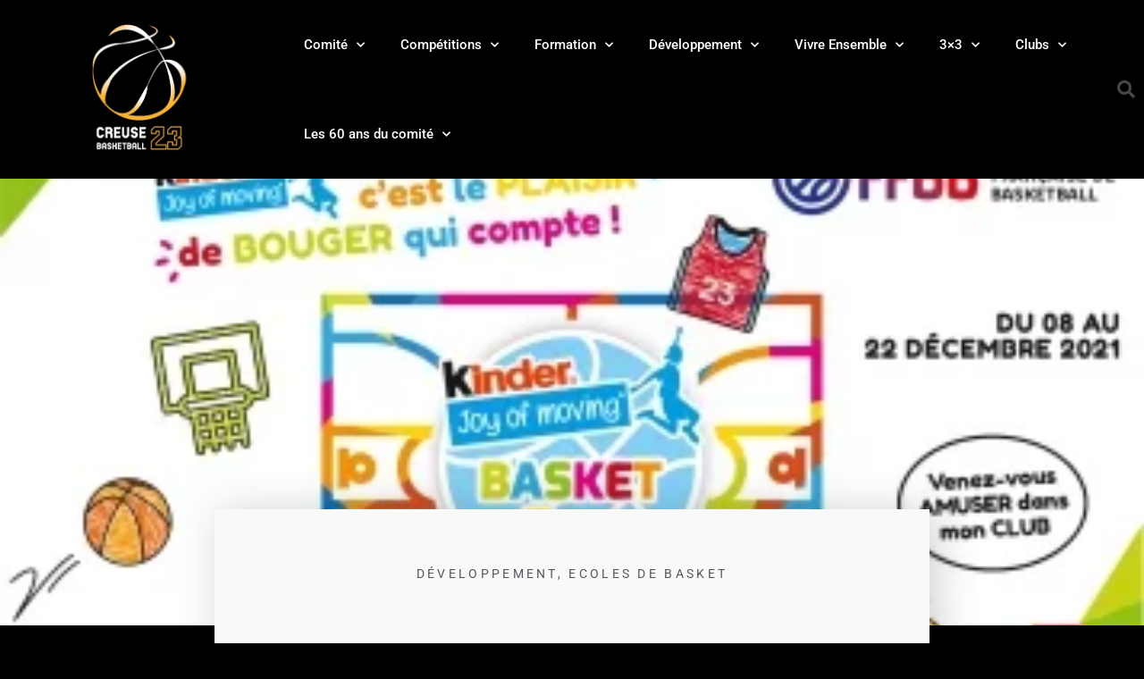

--- FILE ---
content_type: text/html; charset=UTF-8
request_url: https://basketcreuse.fr/basket-kinder-day-2022/
body_size: 25602
content:
<!DOCTYPE html>
<html lang="fr-FR">
<head>
	<meta charset="UTF-8">
		<meta name='robots' content='index, follow, max-image-preview:large, max-snippet:-1, max-video-preview:-1' />
<meta name="viewport" content="width=device-width, initial-scale=1">
	<!-- This site is optimized with the Yoast SEO plugin v26.6 - https://yoast.com/wordpress/plugins/seo/ -->
	<title>Basket kinder day 2022 - Creuse Basketball</title>
	<meta name="description" content="En Creuse 5 clubs participent à l’opération pendant le mois de décembre : Lavaufranche, St Vaury, Chambon, Aubusson et Bourganeuf" />
	<link rel="canonical" href="https://basketcreuse.fr/basket-kinder-day-2022/" />
	<meta property="og:locale" content="fr_FR" />
	<meta property="og:type" content="article" />
	<meta property="og:title" content="Basket Kinder day" />
	<meta property="og:description" content="En Creuse 5 clubs participent à l’opération pendant le mois de décembre : Lavaufranche, St Vaury, Chambon, Aubusson et Bourganeuf" />
	<meta property="og:url" content="https://basketcreuse.fr/basket-kinder-day-2022/" />
	<meta property="og:site_name" content="Creuse Basketball" />
	<meta property="article:publisher" content="https://www.facebook.com/cdbasket23" />
	<meta property="article:published_time" content="2022-12-04T20:29:04+00:00" />
	<meta property="article:modified_time" content="2022-12-04T20:55:39+00:00" />
	<meta property="og:image" content="https://basketcreuse.fr/wp-content/uploads/kinder-day.jpeg" />
	<meta property="og:image:width" content="357" />
	<meta property="og:image:height" content="201" />
	<meta property="og:image:type" content="image/jpeg" />
	<meta name="author" content="admin1853" />
	<meta name="twitter:card" content="summary_large_image" />
	<meta name="twitter:creator" content="@CreuseBasketba1" />
	<meta name="twitter:site" content="@CreuseBasketba1" />
	<meta name="twitter:label1" content="Écrit par" />
	<meta name="twitter:data1" content="admin1853" />
	<meta name="twitter:label2" content="Durée de lecture estimée" />
	<meta name="twitter:data2" content="1 minute" />
	<script type="application/ld+json" class="yoast-schema-graph">{"@context":"https://schema.org","@graph":[{"@type":"Article","@id":"https://basketcreuse.fr/basket-kinder-day-2022/#article","isPartOf":{"@id":"https://basketcreuse.fr/basket-kinder-day-2022/"},"author":{"name":"admin1853","@id":"https://basketcreuse.fr/#/schema/person/48a5349c20eb067db715664a594da519"},"headline":"Basket kinder day 2022","datePublished":"2022-12-04T20:29:04+00:00","dateModified":"2022-12-04T20:55:39+00:00","mainEntityOfPage":{"@id":"https://basketcreuse.fr/basket-kinder-day-2022/"},"wordCount":121,"commentCount":0,"publisher":{"@id":"https://basketcreuse.fr/#organization"},"image":{"@id":"https://basketcreuse.fr/basket-kinder-day-2022/#primaryimage"},"thumbnailUrl":"https://basketcreuse.fr/wp-content/uploads/kinder-day.jpeg","articleSection":["Développement","Ecoles de basket"],"inLanguage":"fr-FR","potentialAction":[{"@type":"CommentAction","name":"Comment","target":["https://basketcreuse.fr/basket-kinder-day-2022/#respond"]}]},{"@type":"WebPage","@id":"https://basketcreuse.fr/basket-kinder-day-2022/","url":"https://basketcreuse.fr/basket-kinder-day-2022/","name":"Basket kinder day 2022 - Creuse Basketball","isPartOf":{"@id":"https://basketcreuse.fr/#website"},"primaryImageOfPage":{"@id":"https://basketcreuse.fr/basket-kinder-day-2022/#primaryimage"},"image":{"@id":"https://basketcreuse.fr/basket-kinder-day-2022/#primaryimage"},"thumbnailUrl":"https://basketcreuse.fr/wp-content/uploads/kinder-day.jpeg","datePublished":"2022-12-04T20:29:04+00:00","dateModified":"2022-12-04T20:55:39+00:00","description":"En Creuse 5 clubs participent à l’opération pendant le mois de décembre : Lavaufranche, St Vaury, Chambon, Aubusson et Bourganeuf","breadcrumb":{"@id":"https://basketcreuse.fr/basket-kinder-day-2022/#breadcrumb"},"inLanguage":"fr-FR","potentialAction":[{"@type":"ReadAction","target":["https://basketcreuse.fr/basket-kinder-day-2022/"]}]},{"@type":"ImageObject","inLanguage":"fr-FR","@id":"https://basketcreuse.fr/basket-kinder-day-2022/#primaryimage","url":"https://basketcreuse.fr/wp-content/uploads/kinder-day.jpeg","contentUrl":"https://basketcreuse.fr/wp-content/uploads/kinder-day.jpeg","width":357,"height":201},{"@type":"BreadcrumbList","@id":"https://basketcreuse.fr/basket-kinder-day-2022/#breadcrumb","itemListElement":[{"@type":"ListItem","position":1,"name":"Accueil","item":"https://basketcreuse.fr/"},{"@type":"ListItem","position":2,"name":"Basket kinder day 2022"}]},{"@type":"WebSite","@id":"https://basketcreuse.fr/#website","url":"https://basketcreuse.fr/","name":"Creuse Basketball","description":"#basket23ensemble","publisher":{"@id":"https://basketcreuse.fr/#organization"},"potentialAction":[{"@type":"SearchAction","target":{"@type":"EntryPoint","urlTemplate":"https://basketcreuse.fr/?s={search_term_string}"},"query-input":{"@type":"PropertyValueSpecification","valueRequired":true,"valueName":"search_term_string"}}],"inLanguage":"fr-FR"},{"@type":"Organization","@id":"https://basketcreuse.fr/#organization","name":"Creuse Basketball","url":"https://basketcreuse.fr/","logo":{"@type":"ImageObject","inLanguage":"fr-FR","@id":"https://basketcreuse.fr/#/schema/logo/image/","url":"https://basketcreuse.fr/wp-content/uploads/LOGO-COMITE-2024.webp","contentUrl":"https://basketcreuse.fr/wp-content/uploads/LOGO-COMITE-2024.webp","width":1581,"height":1920,"caption":"Creuse Basketball"},"image":{"@id":"https://basketcreuse.fr/#/schema/logo/image/"},"sameAs":["https://www.facebook.com/cdbasket23","https://x.com/CreuseBasketba1","https://www.instagram.com/23creusebasketball/"]},{"@type":"Person","@id":"https://basketcreuse.fr/#/schema/person/48a5349c20eb067db715664a594da519","name":"admin1853","image":{"@type":"ImageObject","inLanguage":"fr-FR","@id":"https://basketcreuse.fr/#/schema/person/image/","url":"https://secure.gravatar.com/avatar/43dcb4250ea76ad815727b7a1712040f0a599cc3a1535371bfe2a270386a4e94?s=96&d=mm&r=g","contentUrl":"https://secure.gravatar.com/avatar/43dcb4250ea76ad815727b7a1712040f0a599cc3a1535371bfe2a270386a4e94?s=96&d=mm&r=g","caption":"admin1853"},"url":"https://basketcreuse.fr/author/admin1853/"}]}</script>
	<!-- / Yoast SEO plugin. -->


<link rel='dns-prefetch' href='//www.googletagmanager.com' />
<link rel="alternate" type="application/rss+xml" title="Creuse Basketball &raquo; Flux" href="https://basketcreuse.fr/feed/" />
<link rel="alternate" type="application/rss+xml" title="Creuse Basketball &raquo; Flux des commentaires" href="https://basketcreuse.fr/comments/feed/" />
<link rel="alternate" title="oEmbed (JSON)" type="application/json+oembed" href="https://basketcreuse.fr/wp-json/oembed/1.0/embed?url=https%3A%2F%2Fbasketcreuse.fr%2Fbasket-kinder-day-2022%2F" />
<link rel="alternate" title="oEmbed (XML)" type="text/xml+oembed" href="https://basketcreuse.fr/wp-json/oembed/1.0/embed?url=https%3A%2F%2Fbasketcreuse.fr%2Fbasket-kinder-day-2022%2F&#038;format=xml" />
<style id='wp-img-auto-sizes-contain-inline-css' type='text/css'>
img:is([sizes=auto i],[sizes^="auto," i]){contain-intrinsic-size:3000px 1500px}
/*# sourceURL=wp-img-auto-sizes-contain-inline-css */
</style>
<link rel='stylesheet' id='mec-select2-style-css' href='https://basketcreuse.fr/wp-content/plugins/modern-events-calendar/assets/packages/select2/select2.min.css?ver=5.19.0' type='text/css' media='all' />
<link rel='stylesheet' id='mec-font-icons-css' href='https://basketcreuse.fr/wp-content/plugins/modern-events-calendar/assets/css/iconfonts.css?ver=6.9' type='text/css' media='all' />
<link rel='stylesheet' id='mec-frontend-style-css' href='https://basketcreuse.fr/wp-content/plugins/modern-events-calendar/assets/css/frontend.min.css?ver=5.19.0' type='text/css' media='all' />
<link rel='stylesheet' id='mec-tooltip-style-css' href='https://basketcreuse.fr/wp-content/plugins/modern-events-calendar/assets/packages/tooltip/tooltip.css?ver=6.9' type='text/css' media='all' />
<link rel='stylesheet' id='mec-tooltip-shadow-style-css' href='https://basketcreuse.fr/wp-content/plugins/modern-events-calendar/assets/packages/tooltip/tooltipster-sideTip-shadow.min.css?ver=6.9' type='text/css' media='all' />
<link rel='stylesheet' id='mec-featherlight-style-css' href='https://basketcreuse.fr/wp-content/plugins/modern-events-calendar/assets/packages/featherlight/featherlight.css?ver=6.9' type='text/css' media='all' />
<link rel='stylesheet' id='mec-lity-style-css' href='https://basketcreuse.fr/wp-content/plugins/modern-events-calendar/assets/packages/lity/lity.min.css?ver=6.9' type='text/css' media='all' />
<style id='wp-emoji-styles-inline-css' type='text/css'>

	img.wp-smiley, img.emoji {
		display: inline !important;
		border: none !important;
		box-shadow: none !important;
		height: 1em !important;
		width: 1em !important;
		margin: 0 0.07em !important;
		vertical-align: -0.1em !important;
		background: none !important;
		padding: 0 !important;
	}
/*# sourceURL=wp-emoji-styles-inline-css */
</style>
<style id='classic-theme-styles-inline-css' type='text/css'>
/*! This file is auto-generated */
.wp-block-button__link{color:#fff;background-color:#32373c;border-radius:9999px;box-shadow:none;text-decoration:none;padding:calc(.667em + 2px) calc(1.333em + 2px);font-size:1.125em}.wp-block-file__button{background:#32373c;color:#fff;text-decoration:none}
/*# sourceURL=/wp-includes/css/classic-themes.min.css */
</style>
<link rel='stylesheet' id='wpsm_counter-font-awesome-front-css' href='https://basketcreuse.fr/wp-content/plugins/counter-number-showcase/assets/css/font-awesome/css/font-awesome.min.css?ver=6.9' type='text/css' media='all' />
<link rel='stylesheet' id='wpsm_counter_bootstrap-front-css' href='https://basketcreuse.fr/wp-content/plugins/counter-number-showcase/assets/css/bootstrap-front.css?ver=6.9' type='text/css' media='all' />
<link rel='stylesheet' id='wpsm_counter_column-css' href='https://basketcreuse.fr/wp-content/plugins/counter-number-showcase/assets/css/counter-column.css?ver=6.9' type='text/css' media='all' />
<link rel='stylesheet' id='events-manager-css' href='https://basketcreuse.fr/wp-content/plugins/events-manager/includes/css/events-manager.min.css?ver=7.2.2.1' type='text/css' media='all' />
<style id='events-manager-inline-css' type='text/css'>
body .em { --font-family : inherit; --font-weight : inherit; --font-size : 1em; --line-height : inherit; }
/*# sourceURL=events-manager-inline-css */
</style>
<link rel='stylesheet' id='wc-address-autocomplete-css' href='https://basketcreuse.fr/wp-content/plugins/woocommerce/assets/css/address-autocomplete.css?ver=10.3.7' type='text/css' media='all' />
<style id='woocommerce-inline-inline-css' type='text/css'>
.woocommerce form .form-row .required { visibility: visible; }
/*# sourceURL=woocommerce-inline-inline-css */
</style>
<link rel='stylesheet' id='brands-styles-css' href='https://basketcreuse.fr/wp-content/plugins/woocommerce/assets/css/brands.css?ver=10.3.7' type='text/css' media='all' />
<link rel='stylesheet' id='oceanwp-woo-mini-cart-css' href='https://basketcreuse.fr/wp-content/themes/oceanwp/assets/css/woo/woo-mini-cart.min.css?ver=6.9' type='text/css' media='all' />
<link rel='stylesheet' id='oceanwp-woocommerce-css' href='https://basketcreuse.fr/wp-content/themes/oceanwp/assets/css/woo/woocommerce.min.css?ver=6.9' type='text/css' media='all' />
<link rel='stylesheet' id='oceanwp-woo-star-font-css' href='https://basketcreuse.fr/wp-content/themes/oceanwp/assets/css/woo/woo-star-font.min.css?ver=6.9' type='text/css' media='all' />
<link rel='stylesheet' id='oceanwp-woo-quick-view-css' href='https://basketcreuse.fr/wp-content/themes/oceanwp/assets/css/woo/woo-quick-view.min.css?ver=6.9' type='text/css' media='all' />
<link rel='stylesheet' id='font-awesome-css' href='https://basketcreuse.fr/wp-content/themes/oceanwp/assets/fonts/fontawesome/css/all.min.css?ver=5.15.1' type='text/css' media='all' />
<link rel='stylesheet' id='simple-line-icons-css' href='https://basketcreuse.fr/wp-content/themes/oceanwp/assets/css/third/simple-line-icons.min.css?ver=2.4.0' type='text/css' media='all' />
<link rel='stylesheet' id='magnific-popup-css' href='https://basketcreuse.fr/wp-content/themes/oceanwp/assets/css/third/magnific-popup.min.css?ver=1.0.0' type='text/css' media='all' />
<link rel='stylesheet' id='slick-css' href='https://basketcreuse.fr/wp-content/themes/oceanwp/assets/css/third/slick.min.css?ver=1.6.0' type='text/css' media='all' />
<link rel='stylesheet' id='oceanwp-style-css' href='https://basketcreuse.fr/wp-content/themes/oceanwp/assets/css/style.min.css?ver=2.0.8' type='text/css' media='all' />
<style id='oceanwp-style-inline-css' type='text/css'>
div.wpforms-container-full .wpforms-form input[type=submit]:hover,
			div.wpforms-container-full .wpforms-form input[type=submit]:focus,
			div.wpforms-container-full .wpforms-form input[type=submit]:active,
			div.wpforms-container-full .wpforms-form button[type=submit]:hover,
			div.wpforms-container-full .wpforms-form button[type=submit]:focus,
			div.wpforms-container-full .wpforms-form button[type=submit]:active,
			div.wpforms-container-full .wpforms-form .wpforms-page-button:hover,
			div.wpforms-container-full .wpforms-form .wpforms-page-button:active,
			div.wpforms-container-full .wpforms-form .wpforms-page-button:focus {
				border: none;
			}
/*# sourceURL=oceanwp-style-inline-css */
</style>
<link rel='stylesheet' id='elementor-frontend-css' href='https://basketcreuse.fr/wp-content/plugins/elementor/assets/css/frontend.min.css?ver=3.32.5' type='text/css' media='all' />
<style id='elementor-frontend-inline-css' type='text/css'>
.elementor-11526 .elementor-element.elementor-element-7242741:not(.elementor-motion-effects-element-type-background), .elementor-11526 .elementor-element.elementor-element-7242741 > .elementor-motion-effects-container > .elementor-motion-effects-layer{background-image:url("https://basketcreuse.fr/wp-content/uploads/kinder-day.jpeg");}@media(max-width:1024px){.elementor-11526 .elementor-element.elementor-element-7242741:not(.elementor-motion-effects-element-type-background), .elementor-11526 .elementor-element.elementor-element-7242741 > .elementor-motion-effects-container > .elementor-motion-effects-layer{background-image:url("https://basketcreuse.fr/wp-content/uploads/kinder-day.jpeg");}}@media(max-width:767px){.elementor-11526 .elementor-element.elementor-element-7242741:not(.elementor-motion-effects-element-type-background), .elementor-11526 .elementor-element.elementor-element-7242741 > .elementor-motion-effects-container > .elementor-motion-effects-layer{background-image:url("https://basketcreuse.fr/wp-content/uploads/kinder-day.jpeg");}}
/*# sourceURL=elementor-frontend-inline-css */
</style>
<link rel='stylesheet' id='widget-image-css' href='https://basketcreuse.fr/wp-content/plugins/elementor/assets/css/widget-image.min.css?ver=3.32.5' type='text/css' media='all' />
<link rel='stylesheet' id='e-sticky-css' href='https://basketcreuse.fr/wp-content/plugins/elementor-pro/assets/css/modules/sticky.min.css?ver=3.34.0' type='text/css' media='all' />
<link rel='stylesheet' id='widget-nav-menu-css' href='https://basketcreuse.fr/wp-content/plugins/elementor-pro/assets/css/widget-nav-menu.min.css?ver=3.34.0' type='text/css' media='all' />
<link rel='stylesheet' id='widget-heading-css' href='https://basketcreuse.fr/wp-content/plugins/elementor/assets/css/widget-heading.min.css?ver=3.32.5' type='text/css' media='all' />
<link rel='stylesheet' id='widget-google_maps-css' href='https://basketcreuse.fr/wp-content/plugins/elementor/assets/css/widget-google_maps.min.css?ver=3.32.5' type='text/css' media='all' />
<link rel='stylesheet' id='widget-icon-list-css' href='https://basketcreuse.fr/wp-content/plugins/elementor/assets/css/widget-icon-list.min.css?ver=3.32.5' type='text/css' media='all' />
<link rel='stylesheet' id='e-animation-pop-css' href='https://basketcreuse.fr/wp-content/plugins/elementor/assets/lib/animations/styles/e-animation-pop.min.css?ver=3.32.5' type='text/css' media='all' />
<link rel='stylesheet' id='widget-login-css' href='https://basketcreuse.fr/wp-content/plugins/elementor-pro/assets/css/widget-login.min.css?ver=3.34.0' type='text/css' media='all' />
<link rel='stylesheet' id='widget-form-css' href='https://basketcreuse.fr/wp-content/plugins/elementor-pro/assets/css/widget-form.min.css?ver=3.34.0' type='text/css' media='all' />
<link rel='stylesheet' id='widget-search-form-css' href='https://basketcreuse.fr/wp-content/plugins/elementor-pro/assets/css/widget-search-form.min.css?ver=3.34.0' type='text/css' media='all' />
<link rel='stylesheet' id='elementor-icons-shared-0-css' href='https://basketcreuse.fr/wp-content/plugins/elementor/assets/lib/font-awesome/css/fontawesome.min.css?ver=5.15.3' type='text/css' media='all' />
<link rel='stylesheet' id='elementor-icons-fa-solid-css' href='https://basketcreuse.fr/wp-content/plugins/elementor/assets/lib/font-awesome/css/solid.min.css?ver=5.15.3' type='text/css' media='all' />
<link rel='stylesheet' id='widget-post-info-css' href='https://basketcreuse.fr/wp-content/plugins/elementor-pro/assets/css/widget-post-info.min.css?ver=3.34.0' type='text/css' media='all' />
<link rel='stylesheet' id='elementor-icons-fa-regular-css' href='https://basketcreuse.fr/wp-content/plugins/elementor/assets/lib/font-awesome/css/regular.min.css?ver=5.15.3' type='text/css' media='all' />
<link rel='stylesheet' id='e-animation-fadeInUp-css' href='https://basketcreuse.fr/wp-content/plugins/elementor/assets/lib/animations/styles/fadeInUp.min.css?ver=3.32.5' type='text/css' media='all' />
<link rel='stylesheet' id='swiper-css' href='https://basketcreuse.fr/wp-content/plugins/elementor/assets/lib/swiper/v8/css/swiper.min.css?ver=8.4.5' type='text/css' media='all' />
<link rel='stylesheet' id='e-swiper-css' href='https://basketcreuse.fr/wp-content/plugins/elementor/assets/css/conditionals/e-swiper.min.css?ver=3.32.5' type='text/css' media='all' />
<link rel='stylesheet' id='widget-share-buttons-css' href='https://basketcreuse.fr/wp-content/plugins/elementor-pro/assets/css/widget-share-buttons.min.css?ver=3.34.0' type='text/css' media='all' />
<link rel='stylesheet' id='e-apple-webkit-css' href='https://basketcreuse.fr/wp-content/plugins/elementor/assets/css/conditionals/apple-webkit.min.css?ver=3.32.5' type='text/css' media='all' />
<link rel='stylesheet' id='elementor-icons-fa-brands-css' href='https://basketcreuse.fr/wp-content/plugins/elementor/assets/lib/font-awesome/css/brands.min.css?ver=5.15.3' type='text/css' media='all' />
<link rel='stylesheet' id='widget-social-css' href='https://basketcreuse.fr/wp-content/plugins/elementor-pro/assets/css/widget-social.min.css?ver=3.34.0' type='text/css' media='all' />
<link rel='stylesheet' id='elementor-icons-css' href='https://basketcreuse.fr/wp-content/plugins/elementor/assets/lib/eicons/css/elementor-icons.min.css?ver=5.44.0' type='text/css' media='all' />
<link rel='stylesheet' id='elementor-post-179-css' href='https://basketcreuse.fr/wp-content/uploads/elementor/css/post-179.css?ver=1767416021' type='text/css' media='all' />
<link rel='stylesheet' id='custif-styles-css' href='https://basketcreuse.fr/wp-content/plugins/custom-iframe/assets/css/style.css?ver=1.0.14' type='text/css' media='all' />
<link rel='stylesheet' id='elementor-post-19048-css' href='https://basketcreuse.fr/wp-content/uploads/elementor/css/post-19048.css?ver=1767444901' type='text/css' media='all' />
<link rel='stylesheet' id='elementor-post-10785-css' href='https://basketcreuse.fr/wp-content/uploads/elementor/css/post-10785.css?ver=1767416021' type='text/css' media='all' />
<link rel='stylesheet' id='elementor-post-10753-css' href='https://basketcreuse.fr/wp-content/uploads/elementor/css/post-10753.css?ver=1767416021' type='text/css' media='all' />
<link rel='stylesheet' id='elementor-post-11526-css' href='https://basketcreuse.fr/wp-content/uploads/elementor/css/post-11526.css?ver=1767417038' type='text/css' media='all' />
<link rel='stylesheet' id='newsletter-css' href='https://basketcreuse.fr/wp-content/plugins/newsletter/style.css?ver=9.1.0' type='text/css' media='all' />
<link rel='stylesheet' id='dashicons-css' href='https://basketcreuse.fr/wp-includes/css/dashicons.min.css?ver=6.9' type='text/css' media='all' />
<link rel='stylesheet' id='my-calendar-lists-css' href='https://basketcreuse.fr/wp-content/plugins/my-calendar/css/list-presets.css?ver=3.6.17' type='text/css' media='all' />
<link rel='stylesheet' id='my-calendar-reset-css' href='https://basketcreuse.fr/wp-content/plugins/my-calendar/css/reset.css?ver=3.6.17' type='text/css' media='all' />
<link rel='stylesheet' id='my-calendar-style-css' href='https://basketcreuse.fr/wp-content/plugins/my-calendar/styles/twentyeighteen.css?ver=3.6.17-twentyeighteen-css' type='text/css' media='all' />
<style id='my-calendar-style-inline-css' type='text/css'>

/* Styles by My Calendar - Joe Dolson https://www.joedolson.com/ */

.my-calendar-modal .event-title svg { background-color: #ffffcc; padding: 3px; }
.mc-main .mc_general .event-title, .mc-main .mc_general .event-title a { background: #ffffcc !important; color: #000000 !important; }
.mc-main .mc_general .event-title button { background: #ffffcc !important; color: #000000 !important; }
.mc-main .mc_general .event-title a:hover, .mc-main .mc_general .event-title a:focus { background: #ffffff !important;}
.mc-main .mc_general .event-title button:hover, .mc-main .mc_general .event-title button:focus { background: #ffffff !important;}
.my-calendar-modal .event-title svg { background-color: #eded74; padding: 3px; }
.mc-main .mc_u9 .event-title, .mc-main .mc_u9 .event-title a { background: #eded74 !important; color: #000000 !important; }
.mc-main .mc_u9 .event-title button { background: #eded74 !important; color: #000000 !important; }
.mc-main .mc_u9 .event-title a:hover, .mc-main .mc_u9 .event-title a:focus { background: #ffffa7 !important;}
.mc-main .mc_u9 .event-title button:hover, .mc-main .mc_u9 .event-title button:focus { background: #ffffa7 !important;}
.my-calendar-modal .event-title svg { background-color: #90d65e; padding: 3px; }
.mc-main .mc_u11 .event-title, .mc-main .mc_u11 .event-title a { background: #90d65e !important; color: #000000 !important; }
.mc-main .mc_u11 .event-title button { background: #90d65e !important; color: #000000 !important; }
.mc-main .mc_u11 .event-title a:hover, .mc-main .mc_u11 .event-title a:focus { background: #c3ff91 !important;}
.mc-main .mc_u11 .event-title button:hover, .mc-main .mc_u11 .event-title button:focus { background: #c3ff91 !important;}
.my-calendar-modal .event-title svg { background-color: #578fbf; padding: 3px; }
.mc-main .mc_u7 .event-title, .mc-main .mc_u7 .event-title a { background: #578fbf !important; color: #000000 !important; }
.mc-main .mc_u7 .event-title button { background: #578fbf !important; color: #000000 !important; }
.mc-main .mc_u7 .event-title a:hover, .mc-main .mc_u7 .event-title a:focus { background: #8ac2f2 !important;}
.mc-main .mc_u7 .event-title button:hover, .mc-main .mc_u7 .event-title button:focus { background: #8ac2f2 !important;}
.my-calendar-modal .event-title svg { background-color: #b78ce2; padding: 3px; }
.mc-main .mc_u5 .event-title, .mc-main .mc_u5 .event-title a { background: #b78ce2 !important; color: #000000 !important; }
.mc-main .mc_u5 .event-title button { background: #b78ce2 !important; color: #000000 !important; }
.mc-main .mc_u5 .event-title a:hover, .mc-main .mc_u5 .event-title a:focus { background: #eabfff !important;}
.mc-main .mc_u5 .event-title button:hover, .mc-main .mc_u5 .event-title button:focus { background: #eabfff !important;}
.mc-main, .mc-event, .my-calendar-modal, .my-calendar-modal-overlay, .mc-event-list {--primary-dark: #3d3d3d; --primary-light: #fff; --secondary-light: #fff; --secondary-dark: #000; --highlight-dark: #666; --highlight-light: #efefef; --close-button: #b32d2e; --search-highlight-bg: #f5e6ab; --navbar-background: transparent; --nav-button-bg: #fff; --nav-button-color: #313233; --nav-button-border: #313233; --nav-input-border: #313233; --nav-input-background: #fff; --nav-input-color: #313233; --grid-cell-border: #0000001f; --grid-header-border: #313233; --grid-header-color: #313233; --grid-weekend-color: #313233; --grid-header-bg: transparent; --grid-weekend-bg: transparent; --grid-cell-background: transparent; --current-day-border: #313233; --current-day-color: #313233; --current-day-bg: transparent; --date-has-events-bg: #313233; --date-has-events-color: #f6f7f7; --calendar-heading: clamp( 1.125rem, 24px, 2.5rem ); --event-title: clamp( 1.25rem, 24px, 2.5rem ); --grid-date: 16px; --grid-date-heading: clamp( .75rem, 16px, 1.5rem ); --modal-title: 1.5rem; --navigation-controls: clamp( .75rem, 16px, 1.5rem ); --card-heading: 1.125rem; --list-date: 1.25rem; --author-card: clamp( .75rem, 14px, 1.5rem); --single-event-title: clamp( 1.25rem, 24px, 2.5rem ); --mini-time-text: clamp( .75rem, 14px 1.25rem ); --list-event-date: 1.25rem; --list-event-title: 1.2rem; --grid-max-width: 1260px; --list-preset-border-color: #000000; --list-preset-stripe-background: rgba( 0,0,0,.04 ); --list-preset-date-badge-background: #000; --list-preset-date-badge-color: #fff; --list-preset-background: transparent; --category-mc_general: #ffffcc; --category-mc_u9: #eded74; --category-mc_u11: #90d65e; --category-mc_u7: #578fbf; --category-mc_u5: #b78ce2; }
/*# sourceURL=my-calendar-style-inline-css */
</style>
<link rel='stylesheet' id='wpdevelop-bts-css' href='https://basketcreuse.fr/wp-content/plugins/booking.personal.10.5/assets/libs/bootstrap-css/css/bootstrap.css?ver=10.5' type='text/css' media='all' />
<link rel='stylesheet' id='wpdevelop-bts-theme-css' href='https://basketcreuse.fr/wp-content/plugins/booking.personal.10.5/assets/libs/bootstrap-css/css/bootstrap-theme.css?ver=10.5' type='text/css' media='all' />
<link rel='stylesheet' id='wpbc-tippy-popover-css' href='https://basketcreuse.fr/wp-content/plugins/booking.personal.10.5/assets/libs/tippy.js/themes/wpbc-tippy-popover.css?ver=10.5' type='text/css' media='all' />
<link rel='stylesheet' id='wpbc-tippy-times-css' href='https://basketcreuse.fr/wp-content/plugins/booking.personal.10.5/assets/libs/tippy.js/themes/wpbc-tippy-times.css?ver=10.5' type='text/css' media='all' />
<link rel='stylesheet' id='wpbc-material-design-icons-css' href='https://basketcreuse.fr/wp-content/plugins/booking.personal.10.5/assets/libs/material-design-icons/material-design-icons.css?ver=10.5' type='text/css' media='all' />
<link rel='stylesheet' id='wpbc-ui-both-css' href='https://basketcreuse.fr/wp-content/plugins/booking.personal.10.5/css/wpbc_ui_both.css?ver=10.5' type='text/css' media='all' />
<link rel='stylesheet' id='wpbc-client-pages-css' href='https://basketcreuse.fr/wp-content/plugins/booking.personal.10.5/css/client.css?ver=10.5' type='text/css' media='all' />
<link rel='stylesheet' id='wpbc-fe-form_fields-css' href='https://basketcreuse.fr/wp-content/plugins/booking.personal.10.5/css/_out/wpbc_fe__form_fields.css?ver=10.5' type='text/css' media='all' />
<link rel='stylesheet' id='wpbc-calendar-css' href='https://basketcreuse.fr/wp-content/plugins/booking.personal.10.5/css/calendar.css?ver=10.5' type='text/css' media='all' />
<link rel='stylesheet' id='wpbc-calendar-skin-css' href='https://basketcreuse.fr/wp-content/plugins/booking.personal.10.5/css/skins/24_9__light_square_1.css?ver=10.5' type='text/css' media='all' />
<link rel='stylesheet' id='wpbc-flex-timeline-css' href='https://basketcreuse.fr/wp-content/plugins/booking.personal.10.5/core/timeline/v2/_out/timeline_v2.1.css?ver=10.5' type='text/css' media='all' />
<link rel='stylesheet' id='elementor-gf-local-roboto-css' href='https://basketcreuse.fr/wp-content/uploads/elementor/google-fonts/css/roboto.css?ver=1743104809' type='text/css' media='all' />
<link rel='stylesheet' id='elementor-gf-local-robotoslab-css' href='https://basketcreuse.fr/wp-content/uploads/elementor/google-fonts/css/robotoslab.css?ver=1743104812' type='text/css' media='all' />
<link rel='stylesheet' id='elementor-gf-local-oswald-css' href='https://basketcreuse.fr/wp-content/uploads/elementor/google-fonts/css/oswald.css?ver=1743105208' type='text/css' media='all' />
<script type="text/template" id="tmpl-variation-template">
	<div class="woocommerce-variation-description">{{{ data.variation.variation_description }}}</div>
	<div class="woocommerce-variation-price">{{{ data.variation.price_html }}}</div>
	<div class="woocommerce-variation-availability">{{{ data.variation.availability_html }}}</div>
</script>
<script type="text/template" id="tmpl-unavailable-variation-template">
	<p role="alert">Désolé, ce produit n&rsquo;est pas disponible. Veuillez choisir une combinaison différente.</p>
</script>
<script type="text/javascript" src="https://basketcreuse.fr/wp-includes/js/jquery/jquery.min.js?ver=3.7.1" id="jquery-core-js"></script>
<script type="text/javascript" src="https://basketcreuse.fr/wp-includes/js/jquery/jquery-migrate.min.js?ver=3.4.1" id="jquery-migrate-js"></script>
<script type="text/javascript" src="https://basketcreuse.fr/wp-includes/js/jquery/ui/core.min.js?ver=1.13.3" id="jquery-ui-core-js"></script>
<script type="text/javascript" src="https://basketcreuse.fr/wp-includes/js/jquery/ui/datepicker.min.js?ver=1.13.3" id="jquery-ui-datepicker-js"></script>
<script type="text/javascript" id="jquery-ui-datepicker-js-after">
/* <![CDATA[ */
jQuery(function(jQuery){jQuery.datepicker.setDefaults({"closeText":"Fermer","currentText":"Aujourd\u2019hui","monthNames":["janvier","f\u00e9vrier","mars","avril","mai","juin","juillet","ao\u00fbt","septembre","octobre","novembre","d\u00e9cembre"],"monthNamesShort":["Jan","F\u00e9v","Mar","Avr","Mai","Juin","Juil","Ao\u00fbt","Sep","Oct","Nov","D\u00e9c"],"nextText":"Suivant","prevText":"Pr\u00e9c\u00e9dent","dayNames":["dimanche","lundi","mardi","mercredi","jeudi","vendredi","samedi"],"dayNamesShort":["dim","lun","mar","mer","jeu","ven","sam"],"dayNamesMin":["D","L","M","M","J","V","S"],"dateFormat":"d MM yy","firstDay":1,"isRTL":false});});
//# sourceURL=jquery-ui-datepicker-js-after
/* ]]> */
</script>
<script type="text/javascript" id="mec-frontend-script-js-extra">
/* <![CDATA[ */
var mecdata = {"day":"jour","days":"jours","hour":"heure","hours":"heures","minute":"minute","minutes":"minutes","second":"seconde","seconds":"secondes","elementor_edit_mode":"no","recapcha_key":"","ajax_url":"https://basketcreuse.fr/wp-admin/admin-ajax.php","fes_nonce":"800d0bd3d8","current_year":"2026","current_month":"01","datepicker_format":"dd-mm-yy&d-m-Y"};
//# sourceURL=mec-frontend-script-js-extra
/* ]]> */
</script>
<script type="text/javascript" src="https://basketcreuse.fr/wp-content/plugins/modern-events-calendar/assets/js/frontend.js?ver=5.19.0" id="mec-frontend-script-js"></script>
<script type="text/javascript" src="https://basketcreuse.fr/wp-content/plugins/modern-events-calendar/assets/js/events.js?ver=5.19.0" id="mec-events-script-js"></script>
<script type="text/javascript" src="https://basketcreuse.fr/wp-includes/js/jquery/ui/mouse.min.js?ver=1.13.3" id="jquery-ui-mouse-js"></script>
<script type="text/javascript" src="https://basketcreuse.fr/wp-includes/js/jquery/ui/sortable.min.js?ver=1.13.3" id="jquery-ui-sortable-js"></script>
<script type="text/javascript" src="https://basketcreuse.fr/wp-includes/js/jquery/ui/resizable.min.js?ver=1.13.3" id="jquery-ui-resizable-js"></script>
<script type="text/javascript" src="https://basketcreuse.fr/wp-includes/js/jquery/ui/draggable.min.js?ver=1.13.3" id="jquery-ui-draggable-js"></script>
<script type="text/javascript" src="https://basketcreuse.fr/wp-includes/js/jquery/ui/controlgroup.min.js?ver=1.13.3" id="jquery-ui-controlgroup-js"></script>
<script type="text/javascript" src="https://basketcreuse.fr/wp-includes/js/jquery/ui/checkboxradio.min.js?ver=1.13.3" id="jquery-ui-checkboxradio-js"></script>
<script type="text/javascript" src="https://basketcreuse.fr/wp-includes/js/jquery/ui/button.min.js?ver=1.13.3" id="jquery-ui-button-js"></script>
<script type="text/javascript" src="https://basketcreuse.fr/wp-includes/js/jquery/ui/dialog.min.js?ver=1.13.3" id="jquery-ui-dialog-js"></script>
<script type="text/javascript" id="events-manager-js-extra">
/* <![CDATA[ */
var EM = {"ajaxurl":"https://basketcreuse.fr/wp-admin/admin-ajax.php","locationajaxurl":"https://basketcreuse.fr/wp-admin/admin-ajax.php?action=locations_search","firstDay":"1","locale":"fr","dateFormat":"yy-mm-dd","ui_css":"https://basketcreuse.fr/wp-content/plugins/events-manager/includes/css/jquery-ui/build.min.css","show24hours":"1","is_ssl":"1","autocomplete_limit":"10","calendar":{"breakpoints":{"small":560,"medium":908,"large":false}},"phone":"","datepicker":{"format":"d/m/Y","locale":"fr"},"search":{"breakpoints":{"small":650,"medium":850,"full":false}},"url":"https://basketcreuse.fr/wp-content/plugins/events-manager","assets":{"input.em-uploader":{"js":{"em-uploader":{"url":"https://basketcreuse.fr/wp-content/plugins/events-manager/includes/js/em-uploader.js?v=7.2.2.1","event":"em_uploader_ready"}}},".em-event-editor":{"js":{"event-editor":{"url":"https://basketcreuse.fr/wp-content/plugins/events-manager/includes/js/events-manager-event-editor.js?v=7.2.2.1","event":"em_event_editor_ready"}},"css":{"event-editor":"https://basketcreuse.fr/wp-content/plugins/events-manager/includes/css/events-manager-event-editor.min.css?v=7.2.2.1"}},".em-recurrence-sets, .em-timezone":{"js":{"luxon":{"url":"luxon/luxon.js?v=7.2.2.1","event":"em_luxon_ready"}}},".em-booking-form, #em-booking-form, .em-booking-recurring, .em-event-booking-form":{"js":{"em-bookings":{"url":"https://basketcreuse.fr/wp-content/plugins/events-manager/includes/js/bookingsform.js?v=7.2.2.1","event":"em_booking_form_js_loaded"}}},"#em-opt-archetypes":{"js":{"archetypes":"https://basketcreuse.fr/wp-content/plugins/events-manager/includes/js/admin-archetype-editor.js?v=7.2.2.1","archetypes_ms":"https://basketcreuse.fr/wp-content/plugins/events-manager/includes/js/admin-archetypes.js?v=7.2.2.1","qs":"qs/qs.js?v=7.2.2.1"}}},"cached":"","bookingInProgress":"Veuillez patienter pendant que la r\u00e9servation est soumise.","tickets_save":"Enregistrer le billet","bookingajaxurl":"https://basketcreuse.fr/wp-admin/admin-ajax.php","bookings_export_save":"Exporter les r\u00e9servations","bookings_settings_save":"Enregistrer","booking_delete":"Confirmez-vous vouloir le supprimer\u00a0?","booking_offset":"30","bookings":{"submit_button":{"text":{"default":"Envoyer votre demande de r\u00e9servation","free":"Envoyer votre demande de r\u00e9servation","payment":"Envoyer votre demande de r\u00e9servation","processing":"Processing ..."}},"update_listener":""},"bb_full":"Complet","bb_book":"R\u00e9servez maintenant","bb_booking":"R\u00e9servation en cours...","bb_booked":"R\u00e9servation soumis","bb_error":"R\u00e9servation erreur. R\u00e9essayer\u00a0?","bb_cancel":"Annuler","bb_canceling":"Annulation en cours...","bb_cancelled":"Annul\u00e9e","bb_cancel_error":"Annulation erreur. R\u00e9essayer\u00a0?","txt_search":"Recherche","txt_searching":"Recherche en cours\u2026","txt_loading":"Chargement en cours\u2026"};
//# sourceURL=events-manager-js-extra
/* ]]> */
</script>
<script type="text/javascript" src="https://basketcreuse.fr/wp-content/plugins/events-manager/includes/js/events-manager.js?ver=7.2.2.1" id="events-manager-js"></script>
<script type="text/javascript" src="https://basketcreuse.fr/wp-content/plugins/events-manager/includes/external/flatpickr/l10n/fr.js?ver=7.2.2.1" id="em-flatpickr-localization-js"></script>
<script type="text/javascript" src="https://basketcreuse.fr/wp-content/plugins/flowpaper-lite-pdf-flipbook/assets/lity/lity.min.js" id="lity-js-js"></script>
<script type="text/javascript" src="https://basketcreuse.fr/wp-content/plugins/woocommerce/assets/js/jquery-blockui/jquery.blockUI.min.js?ver=2.7.0-wc.10.3.7" id="wc-jquery-blockui-js" defer="defer" data-wp-strategy="defer"></script>
<script type="text/javascript" id="wc-add-to-cart-js-extra">
/* <![CDATA[ */
var wc_add_to_cart_params = {"ajax_url":"/wp-admin/admin-ajax.php","wc_ajax_url":"/?wc-ajax=%%endpoint%%","i18n_view_cart":"Voir le panier","cart_url":"https://basketcreuse.fr/cart/","is_cart":"","cart_redirect_after_add":"yes"};
//# sourceURL=wc-add-to-cart-js-extra
/* ]]> */
</script>
<script type="text/javascript" src="https://basketcreuse.fr/wp-content/plugins/woocommerce/assets/js/frontend/add-to-cart.min.js?ver=10.3.7" id="wc-add-to-cart-js" defer="defer" data-wp-strategy="defer"></script>
<script type="text/javascript" id="wc-address-autocomplete-common-js-extra">
/* <![CDATA[ */
var wc_address_autocomplete_common_params = {"address_providers":"[{\"id\":\"woocommerce_payments\",\"name\":\"Paiements WooCommerce\",\"branding_html\":\"Powered by\u00a0\u003Cimg style=\\\"height: 15px;width: 45px;margin-bottom: -2px\\\" src=\\\"https:\\/\\/basketcreuse.fr\\/wp-content\\/plugins\\/woocommerce\\/assets\\/images\\/address-autocomplete\\/google.svg\\\" alt=\\\"Google logo\\\" \\/\u003E\"}]"};
//# sourceURL=wc-address-autocomplete-common-js-extra
/* ]]> */
</script>
<script type="text/javascript" src="https://basketcreuse.fr/wp-content/plugins/woocommerce/assets/js/frontend/utils/address-autocomplete-common.min.js?ver=10.3.7" id="wc-address-autocomplete-common-js" defer="defer" data-wp-strategy="defer"></script>
<script type="text/javascript" src="https://basketcreuse.fr/wp-content/plugins/woocommerce/assets/js/dompurify/purify.min.js?ver=10.3.7" id="wc-dompurify-js" defer="defer" data-wp-strategy="defer"></script>
<script type="text/javascript" src="https://basketcreuse.fr/wp-content/plugins/woocommerce/assets/js/frontend/address-autocomplete.min.js?ver=10.3.7" id="wc-address-autocomplete-js" defer="defer" data-wp-strategy="defer"></script>
<script type="text/javascript" src="https://basketcreuse.fr/wp-content/plugins/woocommerce/assets/js/js-cookie/js.cookie.min.js?ver=2.1.4-wc.10.3.7" id="wc-js-cookie-js" defer="defer" data-wp-strategy="defer"></script>
<script type="text/javascript" id="woocommerce-js-extra">
/* <![CDATA[ */
var woocommerce_params = {"ajax_url":"/wp-admin/admin-ajax.php","wc_ajax_url":"/?wc-ajax=%%endpoint%%","i18n_password_show":"Afficher le mot de passe","i18n_password_hide":"Masquer le mot de passe"};
//# sourceURL=woocommerce-js-extra
/* ]]> */
</script>
<script type="text/javascript" src="https://basketcreuse.fr/wp-content/plugins/woocommerce/assets/js/frontend/woocommerce.min.js?ver=10.3.7" id="woocommerce-js" defer="defer" data-wp-strategy="defer"></script>
<script type="text/javascript" id="WCPAY_ASSETS-js-extra">
/* <![CDATA[ */
var wcpayAssets = {"url":"https://basketcreuse.fr/wp-content/plugins/woocommerce-payments/dist/"};
//# sourceURL=WCPAY_ASSETS-js-extra
/* ]]> */
</script>
<script type="text/javascript" src="https://basketcreuse.fr/wp-includes/js/underscore.min.js?ver=1.13.7" id="underscore-js"></script>
<script type="text/javascript" id="wp-util-js-extra">
/* <![CDATA[ */
var _wpUtilSettings = {"ajax":{"url":"/wp-admin/admin-ajax.php"}};
//# sourceURL=wp-util-js-extra
/* ]]> */
</script>
<script type="text/javascript" src="https://basketcreuse.fr/wp-includes/js/wp-util.min.js?ver=6.9" id="wp-util-js"></script>
<script type="text/javascript" id="wc-add-to-cart-variation-js-extra">
/* <![CDATA[ */
var wc_add_to_cart_variation_params = {"wc_ajax_url":"/?wc-ajax=%%endpoint%%","i18n_no_matching_variations_text":"D\u00e9sol\u00e9, aucun produit ne r\u00e9pond \u00e0 vos crit\u00e8res. Veuillez choisir une combinaison diff\u00e9rente.","i18n_make_a_selection_text":"Veuillez s\u00e9lectionner des options du produit avant de l\u2019ajouter \u00e0 votre panier.","i18n_unavailable_text":"D\u00e9sol\u00e9, ce produit n\u2019est pas disponible. Veuillez choisir une combinaison diff\u00e9rente.","i18n_reset_alert_text":"Votre s\u00e9lection a \u00e9t\u00e9 r\u00e9initialis\u00e9e. Veuillez s\u00e9lectionner des options du produit avant de l\u2019ajouter \u00e0 votre panier."};
//# sourceURL=wc-add-to-cart-variation-js-extra
/* ]]> */
</script>
<script type="text/javascript" src="https://basketcreuse.fr/wp-content/plugins/woocommerce/assets/js/frontend/add-to-cart-variation.min.js?ver=10.3.7" id="wc-add-to-cart-variation-js" defer="defer" data-wp-strategy="defer"></script>
<script type="text/javascript" src="https://basketcreuse.fr/wp-content/plugins/woocommerce/assets/js/flexslider/jquery.flexslider.min.js?ver=2.7.2-wc.10.3.7" id="wc-flexslider-js" defer="defer" data-wp-strategy="defer"></script>

<!-- Extrait de code de la balise Google (gtag.js) ajouté par Site Kit -->
<!-- Extrait Google Analytics ajouté par Site Kit -->
<script type="text/javascript" src="https://www.googletagmanager.com/gtag/js?id=GT-NC833JT" id="google_gtagjs-js" async></script>
<script type="text/javascript" id="google_gtagjs-js-after">
/* <![CDATA[ */
window.dataLayer = window.dataLayer || [];function gtag(){dataLayer.push(arguments);}
gtag("set","linker",{"domains":["basketcreuse.fr"]});
gtag("js", new Date());
gtag("set", "developer_id.dZTNiMT", true);
gtag("config", "GT-NC833JT");
//# sourceURL=google_gtagjs-js-after
/* ]]> */
</script>
<script type="text/javascript" id="wpbc_all-js-before">
/* <![CDATA[ */
var wpbc_url_ajax ="https:\/\/basketcreuse.fr\/wp-admin\/admin-ajax.php";
//# sourceURL=wpbc_all-js-before
/* ]]> */
</script>
<script type="text/javascript" src="https://basketcreuse.fr/wp-content/plugins/booking.personal.10.5/_dist/all/_out/wpbc_all.js?ver=10.5" id="wpbc_all-js"></script>
<script type="text/javascript" id="wpbc_all-js-after">
/* <![CDATA[ */
 function wpbc_init__head(){ _wpbc.set_other_param( 'locale_active', 'fr_FR' ); _wpbc.set_other_param( 'today_arr', [2026,01,03,13,55]  ); _wpbc.set_other_param( 'url_plugin', 'https://basketcreuse.fr/wp-content/plugins/booking.personal.10.5' ); _wpbc.set_other_param( 'this_page_booking_hash', ''  ); _wpbc.set_other_param( 'calendars__on_this_page', [] ); _wpbc.set_other_param( 'calendars__first_day', '1' ); _wpbc.set_other_param( 'calendars__max_monthes_in_calendar', '1y' ); _wpbc.set_other_param( 'availability__unavailable_from_today', '0' ); _wpbc.set_other_param( 'availability__week_days_unavailable', [1,2,3,4,5,999] ); _wpbc.set_other_param( 'calendars__days_select_mode', 'multiple' ); _wpbc.set_other_param( 'calendars__fixed__days_num', 0 ); _wpbc.set_other_param( 'calendars__fixed__week_days__start',   [] ); _wpbc.set_other_param( 'calendars__dynamic__days_min', 0 ); _wpbc.set_other_param( 'calendars__dynamic__days_max', 0 ); _wpbc.set_other_param( 'calendars__dynamic__days_specific',    [] ); _wpbc.set_other_param( 'calendars__dynamic__week_days__start', [] ); _wpbc.set_other_param( 'calendars__days_selection__middle_days_opacity', '0.75' ); _wpbc.set_other_param( 'is_enabled_booking_recurrent_time',  true ); _wpbc.set_other_param( 'is_enabled_change_over',  false ); _wpbc.set_other_param( 'update', '10.5' ); _wpbc.set_other_param( 'version', 'personal' ); _wpbc.set_message( 'message_dates_times_unavailable', "These dates and times in this calendar are already booked or unavailable." ); _wpbc.set_message( 'message_choose_alternative_dates', "Please choose alternative date(s), times, or adjust the number of slots booked." ); _wpbc.set_message( 'message_cannot_save_in_one_resource', "It is not possible to store this sequence of the dates into the one same resource." ); _wpbc.set_message( 'message_check_required', "Ce champ est obligatoire" ); _wpbc.set_message( 'message_check_required_for_check_box', "Cette case doit \u00eatre coch\u00e9e" ); _wpbc.set_message( 'message_check_required_for_radio_box', "Au moins une option doit etre s\u00e9lectionn\u00e9e" ); _wpbc.set_message( 'message_check_email', "Incorrect email address" ); _wpbc.set_message( 'message_check_same_email', "Vos e-mails ne correspondent pas" ); _wpbc.set_message( 'message_check_no_selected_dates', "Merci de s\u00e9lectionner vos dates de r\u00e9servation dans le calendrier." ); _wpbc.set_message( 'message_processing', "En cours de traitement" ); _wpbc.set_message( 'message_deleting', "Suppression" ); _wpbc.set_message( 'message_updating', "Mise \u00e0 jour" ); _wpbc.set_message( 'message_saving', "Sauvegarde" ); _wpbc.set_message( 'message_error_check_in_out_time', "Error! Please reset your check-in\/check-out dates above." ); _wpbc.set_message( 'message_error_start_time', "Start Time is invalid. The date or time may be booked, or already in the past! Please choose another date or time." ); _wpbc.set_message( 'message_error_end_time', "End Time is invalid. The date or time may be booked, or already in the past. The End Time may also be earlier that the start time, if only 1 day was selected! Please choose another date or time." ); _wpbc.set_message( 'message_error_range_time', "The time(s) may be booked, or already in the past!" ); _wpbc.set_message( 'message_error_duration_time', "The time(s) may be booked, or already in the past!" ); console.log( '== WPBC VARS 10.5 [personal] LOADED ==' ); } ( function() { if ( document.readyState === 'loading' ){ document.addEventListener( 'DOMContentLoaded', wpbc_init__head ); } else { wpbc_init__head(); } }() );
//# sourceURL=wpbc_all-js-after
/* ]]> */
</script>
<script type="text/javascript" src="https://basketcreuse.fr/wp-content/plugins/booking.personal.10.5/assets/libs/popper/popper.js?ver=10.5" id="wpbc-popper-js"></script>
<script type="text/javascript" src="https://basketcreuse.fr/wp-content/plugins/booking.personal.10.5/assets/libs/tippy.js/dist/tippy-bundle.umd.js?ver=10.5" id="wpbc-tipcy-js"></script>
<script type="text/javascript" src="https://basketcreuse.fr/wp-content/plugins/booking.personal.10.5/js/datepick/jquery.datepick.wpbc.9.0.js?ver=10.5" id="wpbc-datepick-js"></script>
<script type="text/javascript" src="https://basketcreuse.fr/wp-content/plugins/booking.personal.10.5/js/datepick/jquery.datepick-fr.js?ver=10.5" id="wpbc-datepick-localize-js"></script>
<script type="text/javascript" src="https://basketcreuse.fr/wp-content/plugins/booking.personal.10.5/js/client.js?ver=10.5" id="wpbc-main-client-js"></script>
<script type="text/javascript" src="https://basketcreuse.fr/wp-content/plugins/booking.personal.10.5/includes/_capacity/_out/create_booking.js?ver=10.5" id="wpbc_capacity-js"></script>
<script type="text/javascript" src="https://basketcreuse.fr/wp-content/plugins/booking.personal.10.5/js/wpbc_times.js?ver=10.5" id="wpbc-times-js"></script>
<script type="text/javascript" src="https://basketcreuse.fr/wp-content/plugins/booking.personal.10.5/inc/js/meiomask.js?ver=10.5" id="wpbc-meio-mask-js"></script>
<script type="text/javascript" src="https://basketcreuse.fr/wp-content/plugins/booking.personal.10.5/inc/js/personal.js?ver=10.5" id="wpbc-personal-js"></script>
<script type="text/javascript" src="https://basketcreuse.fr/wp-content/plugins/booking.personal.10.5/core/timeline/v2/_out/timeline_v2.js?ver=10.5" id="wpbc-timeline-flex-js"></script>
<link rel="https://api.w.org/" href="https://basketcreuse.fr/wp-json/" /><link rel="alternate" title="JSON" type="application/json" href="https://basketcreuse.fr/wp-json/wp/v2/posts/19048" /><link rel="EditURI" type="application/rsd+xml" title="RSD" href="https://basketcreuse.fr/xmlrpc.php?rsd" />
<meta name="generator" content="WordPress 6.9" />
<meta name="generator" content="WooCommerce 10.3.7" />
<link rel='shortlink' href='https://basketcreuse.fr/?p=19048' />
<meta name="generator" content="Site Kit by Google 1.168.0" />	<noscript><style>.woocommerce-product-gallery{ opacity: 1 !important; }</style></noscript>
	<meta name="generator" content="Elementor 3.32.5; features: additional_custom_breakpoints; settings: css_print_method-external, google_font-enabled, font_display-auto">
			<style>
				.e-con.e-parent:nth-of-type(n+4):not(.e-lazyloaded):not(.e-no-lazyload),
				.e-con.e-parent:nth-of-type(n+4):not(.e-lazyloaded):not(.e-no-lazyload) * {
					background-image: none !important;
				}
				@media screen and (max-height: 1024px) {
					.e-con.e-parent:nth-of-type(n+3):not(.e-lazyloaded):not(.e-no-lazyload),
					.e-con.e-parent:nth-of-type(n+3):not(.e-lazyloaded):not(.e-no-lazyload) * {
						background-image: none !important;
					}
				}
				@media screen and (max-height: 640px) {
					.e-con.e-parent:nth-of-type(n+2):not(.e-lazyloaded):not(.e-no-lazyload),
					.e-con.e-parent:nth-of-type(n+2):not(.e-lazyloaded):not(.e-no-lazyload) * {
						background-image: none !important;
					}
				}
			</style>
			<link rel="icon" href="https://basketcreuse.fr/wp-content/uploads/cropped-logo-comite-2024-sur-disque-noir-32x32.png" sizes="32x32" />
<link rel="icon" href="https://basketcreuse.fr/wp-content/uploads/cropped-logo-comite-2024-sur-disque-noir-192x192.png" sizes="192x192" />
<link rel="apple-touch-icon" href="https://basketcreuse.fr/wp-content/uploads/cropped-logo-comite-2024-sur-disque-noir-180x180.png" />
<meta name="msapplication-TileImage" content="https://basketcreuse.fr/wp-content/uploads/cropped-logo-comite-2024-sur-disque-noir-270x270.png" />
<!-- OceanWP CSS -->
<style type="text/css">
/* General CSS */.woocommerce-MyAccount-navigation ul li a:before,.woocommerce-checkout .woocommerce-info a,.woocommerce-checkout #payment ul.payment_methods .wc_payment_method>input[type=radio]:first-child:checked+label:before,.woocommerce-checkout #payment .payment_method_paypal .about_paypal,.woocommerce ul.products li.product li.category a:hover,.woocommerce ul.products li.product .button:hover,.woocommerce ul.products li.product .product-inner .added_to_cart:hover,.product_meta .posted_in a:hover,.product_meta .tagged_as a:hover,.woocommerce div.product .woocommerce-tabs ul.tabs li a:hover,.woocommerce div.product .woocommerce-tabs ul.tabs li.active a,.woocommerce .oceanwp-grid-list a.active,.woocommerce .oceanwp-grid-list a:hover,.woocommerce .oceanwp-off-canvas-filter:hover,.widget_shopping_cart ul.cart_list li .owp-grid-wrap .owp-grid a.remove:hover,.widget_product_categories li a:hover ~ .count,.widget_layered_nav li a:hover ~ .count,.woocommerce ul.products li.product:not(.product-category) .woo-entry-buttons li a:hover,a:hover,a.light:hover,.theme-heading .text::before,.theme-heading .text::after,#top-bar-content >a:hover,#top-bar-social li.oceanwp-email a:hover,#site-navigation-wrap .dropdown-menu >li >a:hover,#site-header.medium-header #medium-searchform button:hover,.oceanwp-mobile-menu-icon a:hover,.blog-entry.post .blog-entry-header .entry-title a:hover,.blog-entry.post .blog-entry-readmore a:hover,.blog-entry.thumbnail-entry .blog-entry-category a,ul.meta li a:hover,.dropcap,.single nav.post-navigation .nav-links .title,body .related-post-title a:hover,body #wp-calendar caption,body .contact-info-widget.default i,body .contact-info-widget.big-icons i,body .custom-links-widget .oceanwp-custom-links li a:hover,body .custom-links-widget .oceanwp-custom-links li a:hover:before,body .posts-thumbnails-widget li a:hover,body .social-widget li.oceanwp-email a:hover,.comment-author .comment-meta .comment-reply-link,#respond #cancel-comment-reply-link:hover,#footer-widgets .footer-box a:hover,#footer-bottom a:hover,#footer-bottom #footer-bottom-menu a:hover,.sidr a:hover,.sidr-class-dropdown-toggle:hover,.sidr-class-menu-item-has-children.active >a,.sidr-class-menu-item-has-children.active >a >.sidr-class-dropdown-toggle,input[type=checkbox]:checked:before{color:#e8b92c}.woocommerce div.product div.images .open-image,.wcmenucart-details.count,.woocommerce-message a,.woocommerce-error a,.woocommerce-info a,.woocommerce .widget_price_filter .ui-slider .ui-slider-handle,.woocommerce .widget_price_filter .ui-slider .ui-slider-range,.owp-product-nav li a.owp-nav-link:hover,.woocommerce div.product.owp-tabs-layout-vertical .woocommerce-tabs ul.tabs li a:after,.woocommerce .widget_product_categories li.current-cat >a ~ .count,.woocommerce .widget_product_categories li.current-cat >a:before,.woocommerce .widget_layered_nav li.chosen a ~ .count,.woocommerce .widget_layered_nav li.chosen a:before,#owp-checkout-timeline .active .timeline-wrapper,.bag-style:hover .wcmenucart-cart-icon .wcmenucart-count,.show-cart .wcmenucart-cart-icon .wcmenucart-count,.woocommerce ul.products li.product:not(.product-category) .image-wrap .button,input[type="button"],input[type="reset"],input[type="submit"],button[type="submit"],.button,#site-navigation-wrap .dropdown-menu >li.btn >a >span,.thumbnail:hover i,.post-quote-content,.omw-modal .omw-close-modal,body .contact-info-widget.big-icons li:hover i,body div.wpforms-container-full .wpforms-form input[type=submit],body div.wpforms-container-full .wpforms-form button[type=submit],body div.wpforms-container-full .wpforms-form .wpforms-page-button{background-color:#e8b92c}.current-shop-items-dropdown{border-top-color:#e8b92c}.woocommerce div.product .woocommerce-tabs ul.tabs li.active a{border-bottom-color:#e8b92c}.wcmenucart-details.count:before{border-color:#e8b92c}.woocommerce ul.products li.product .button:hover{border-color:#e8b92c}.woocommerce ul.products li.product .product-inner .added_to_cart:hover{border-color:#e8b92c}.woocommerce div.product .woocommerce-tabs ul.tabs li.active a{border-color:#e8b92c}.woocommerce .oceanwp-grid-list a.active{border-color:#e8b92c}.woocommerce .oceanwp-grid-list a:hover{border-color:#e8b92c}.woocommerce .oceanwp-off-canvas-filter:hover{border-color:#e8b92c}.owp-product-nav li a.owp-nav-link:hover{border-color:#e8b92c}.widget_shopping_cart_content .buttons .button:first-child:hover{border-color:#e8b92c}.widget_shopping_cart ul.cart_list li .owp-grid-wrap .owp-grid a.remove:hover{border-color:#e8b92c}.widget_product_categories li a:hover ~ .count{border-color:#e8b92c}.woocommerce .widget_product_categories li.current-cat >a ~ .count{border-color:#e8b92c}.woocommerce .widget_product_categories li.current-cat >a:before{border-color:#e8b92c}.widget_layered_nav li a:hover ~ .count{border-color:#e8b92c}.woocommerce .widget_layered_nav li.chosen a ~ .count{border-color:#e8b92c}.woocommerce .widget_layered_nav li.chosen a:before{border-color:#e8b92c}#owp-checkout-timeline.arrow .active .timeline-wrapper:before{border-top-color:#e8b92c;border-bottom-color:#e8b92c}#owp-checkout-timeline.arrow .active .timeline-wrapper:after{border-left-color:#e8b92c;border-right-color:#e8b92c}.bag-style:hover .wcmenucart-cart-icon .wcmenucart-count{border-color:#e8b92c}.bag-style:hover .wcmenucart-cart-icon .wcmenucart-count:after{border-color:#e8b92c}.show-cart .wcmenucart-cart-icon .wcmenucart-count{border-color:#e8b92c}.show-cart .wcmenucart-cart-icon .wcmenucart-count:after{border-color:#e8b92c}.woocommerce ul.products li.product:not(.product-category) .woo-product-gallery .active a{border-color:#e8b92c}.woocommerce ul.products li.product:not(.product-category) .woo-product-gallery a:hover{border-color:#e8b92c}.widget-title{border-color:#e8b92c}blockquote{border-color:#e8b92c}#searchform-dropdown{border-color:#e8b92c}.dropdown-menu .sub-menu{border-color:#e8b92c}.blog-entry.large-entry .blog-entry-readmore a:hover{border-color:#e8b92c}.oceanwp-newsletter-form-wrap input[type="email"]:focus{border-color:#e8b92c}.social-widget li.oceanwp-email a:hover{border-color:#e8b92c}#respond #cancel-comment-reply-link:hover{border-color:#e8b92c}body .contact-info-widget.big-icons li:hover i{border-color:#e8b92c}#footer-widgets .oceanwp-newsletter-form-wrap input[type="email"]:focus{border-color:#e8b92c}blockquote,.wp-block-quote{border-left-color:#e8b92c}.woocommerce div.product div.images .open-image:hover,.woocommerce-error a:hover,.woocommerce-info a:hover,.woocommerce-message a:hover,.woocommerce ul.products li.product:not(.product-category) .image-wrap .button:hover,input[type="button"]:hover,input[type="reset"]:hover,input[type="submit"]:hover,button[type="submit"]:hover,input[type="button"]:focus,input[type="reset"]:focus,input[type="submit"]:focus,button[type="submit"]:focus,.button:hover,#site-navigation-wrap .dropdown-menu >li.btn >a:hover >span,.post-quote-author,.omw-modal .omw-close-modal:hover,body div.wpforms-container-full .wpforms-form input[type=submit]:hover,body div.wpforms-container-full .wpforms-form button[type=submit]:hover,body div.wpforms-container-full .wpforms-form .wpforms-page-button:hover{background-color:#ffffff}.woocommerce table.shop_table,.woocommerce table.shop_table td,.woocommerce-cart .cart-collaterals .cart_totals tr td,.woocommerce-cart .cart-collaterals .cart_totals tr th,.woocommerce table.shop_table tth,.woocommerce table.shop_table tfoot td,.woocommerce table.shop_table tfoot th,.woocommerce .order_details,.woocommerce .shop_table.order_details tfoot th,.woocommerce .shop_table.customer_details th,.woocommerce .cart-collaterals .cross-sells,.woocommerce-page .cart-collaterals .cross-sells,.woocommerce .cart-collaterals .cart_totals,.woocommerce-page .cart-collaterals .cart_totals,.woocommerce .cart-collaterals h2,.woocommerce .cart-collaterals h2,.woocommerce .cart-collaterals h2,.woocommerce-cart .cart-collaterals .cart_totals .order-total th,.woocommerce-cart .cart-collaterals .cart_totals .order-total td,.woocommerce ul.order_details,.woocommerce .shop_table.order_details tfoot th,.woocommerce .shop_table.customer_details th,.woocommerce .woocommerce-checkout #customer_details h3,.woocommerce .woocommerce-checkout h3#order_review_heading,.woocommerce-checkout #payment ul.payment_methods,.woocommerce-checkout form.login,.woocommerce-checkout form.checkout_coupon,.woocommerce-checkout-review-order-table tfoot th,.woocommerce-checkout #payment,.woocommerce ul.order_details,.woocommerce #customer_login >div,.woocommerce .col-1.address,.woocommerce .col-2.address,.woocommerce-checkout .woocommerce-info,.woocommerce div.product form.cart,.product_meta,.woocommerce div.product .woocommerce-tabs ul.tabs,.woocommerce #reviews #comments ol.commentlist li .comment_container,p.stars span a,.woocommerce ul.product_list_widget li,.woocommerce .widget_shopping_cart .cart_list li,.woocommerce.widget_shopping_cart .cart_list li,.woocommerce ul.product_list_widget li:first-child,.woocommerce .widget_shopping_cart .cart_list li:first-child,.woocommerce.widget_shopping_cart .cart_list li:first-child,.widget_product_categories li a,.woocommerce .oceanwp-toolbar,.woocommerce .products.list .product,table th,table td,hr,.content-area,body.content-left-sidebar #content-wrap .content-area,.content-left-sidebar .content-area,#top-bar-wrap,#site-header,#site-header.top-header #search-toggle,.dropdown-menu ul li,.centered-minimal-page-header,.blog-entry.post,.blog-entry.grid-entry .blog-entry-inner,.blog-entry.thumbnail-entry .blog-entry-bottom,.single-post .entry-title,.single .entry-share-wrap .entry-share,.single .entry-share,.single .entry-share ul li a,.single nav.post-navigation,.single nav.post-navigation .nav-links .nav-previous,#author-bio,#author-bio .author-bio-avatar,#author-bio .author-bio-social li a,#related-posts,#comments,.comment-body,#respond #cancel-comment-reply-link,#blog-entries .type-page,.page-numbers a,.page-numbers span:not(.elementor-screen-only),.page-links span,body #wp-calendar caption,body #wp-calendar th,body #wp-calendar tbody,body .contact-info-widget.default i,body .contact-info-widget.big-icons i,body .posts-thumbnails-widget li,body .tagcloud a{border-color:rgba(181,181,181,0)}a{color:#eab12c}a:hover{color:#afafaf}@media only screen and (min-width:960px){.content-area,.content-left-sidebar .content-area{width:100%}}#scroll-top{bottom:40px}#scroll-top{background-color:#b22222}.page-numbers a,.page-numbers span:not(.elementor-screen-only),.page-links span{background-color:#5b5b5b}body .theme-button,body input[type="submit"],body button[type="submit"],body button,body .button,body div.wpforms-container-full .wpforms-form input[type=submit],body div.wpforms-container-full .wpforms-form button[type=submit],body div.wpforms-container-full .wpforms-form .wpforms-page-button{background-color:#b22222}body .theme-button:hover,body input[type="submit"]:hover,body button[type="submit"]:hover,body button:hover,body .button:hover,body div.wpforms-container-full .wpforms-form input[type=submit]:hover,body div.wpforms-container-full .wpforms-form input[type=submit]:active,body div.wpforms-container-full .wpforms-form button[type=submit]:hover,body div.wpforms-container-full .wpforms-form button[type=submit]:active,body div.wpforms-container-full .wpforms-form .wpforms-page-button:hover,body div.wpforms-container-full .wpforms-form .wpforms-page-button:active{background-color:#000000}/* Header CSS */#site-header.has-header-media .overlay-header-media{background-color:rgba(0,0,0,0.5)}/* Sidebar CSS */.widget-area{background-color:#d1d1d1}.widget-area{padding:0!important}/* WooCommerce CSS */.widget_shopping_cart ul.cart_list li .owp-grid-wrap .owp-grid .amount{color:#efc332}.widget_shopping_cart .total .amount{color:#ddb737}#owp-checkout-timeline .timeline-step{color:#cccccc}#owp-checkout-timeline .timeline-step{border-color:#cccccc}/* Typography CSS */body{color:#ffffff}h1{color:#ffffff}h2{color:#ffffff}h3{color:#ffffff}h4{color:#ffffff}.sidebar-box,.footer-box{color:#ffffff}.woocommerce div.product .product_title{color:#ffffff}.woocommerce div.product p.price{color:#ffffff}.woocommerce ul.products li.product .price{line-height:1.8}
</style>	<meta name="viewport" content="width=device-width, initial-scale=1.0, viewport-fit=cover" /><link rel='stylesheet' id='wc-blocks-style-css' href='https://basketcreuse.fr/wp-content/plugins/woocommerce/assets/client/blocks/wc-blocks.css?ver=wc-10.3.7' type='text/css' media='all' />
<style id='global-styles-inline-css' type='text/css'>
:root{--wp--preset--aspect-ratio--square: 1;--wp--preset--aspect-ratio--4-3: 4/3;--wp--preset--aspect-ratio--3-4: 3/4;--wp--preset--aspect-ratio--3-2: 3/2;--wp--preset--aspect-ratio--2-3: 2/3;--wp--preset--aspect-ratio--16-9: 16/9;--wp--preset--aspect-ratio--9-16: 9/16;--wp--preset--color--black: #000000;--wp--preset--color--cyan-bluish-gray: #abb8c3;--wp--preset--color--white: #ffffff;--wp--preset--color--pale-pink: #f78da7;--wp--preset--color--vivid-red: #cf2e2e;--wp--preset--color--luminous-vivid-orange: #ff6900;--wp--preset--color--luminous-vivid-amber: #fcb900;--wp--preset--color--light-green-cyan: #7bdcb5;--wp--preset--color--vivid-green-cyan: #00d084;--wp--preset--color--pale-cyan-blue: #8ed1fc;--wp--preset--color--vivid-cyan-blue: #0693e3;--wp--preset--color--vivid-purple: #9b51e0;--wp--preset--gradient--vivid-cyan-blue-to-vivid-purple: linear-gradient(135deg,rgb(6,147,227) 0%,rgb(155,81,224) 100%);--wp--preset--gradient--light-green-cyan-to-vivid-green-cyan: linear-gradient(135deg,rgb(122,220,180) 0%,rgb(0,208,130) 100%);--wp--preset--gradient--luminous-vivid-amber-to-luminous-vivid-orange: linear-gradient(135deg,rgb(252,185,0) 0%,rgb(255,105,0) 100%);--wp--preset--gradient--luminous-vivid-orange-to-vivid-red: linear-gradient(135deg,rgb(255,105,0) 0%,rgb(207,46,46) 100%);--wp--preset--gradient--very-light-gray-to-cyan-bluish-gray: linear-gradient(135deg,rgb(238,238,238) 0%,rgb(169,184,195) 100%);--wp--preset--gradient--cool-to-warm-spectrum: linear-gradient(135deg,rgb(74,234,220) 0%,rgb(151,120,209) 20%,rgb(207,42,186) 40%,rgb(238,44,130) 60%,rgb(251,105,98) 80%,rgb(254,248,76) 100%);--wp--preset--gradient--blush-light-purple: linear-gradient(135deg,rgb(255,206,236) 0%,rgb(152,150,240) 100%);--wp--preset--gradient--blush-bordeaux: linear-gradient(135deg,rgb(254,205,165) 0%,rgb(254,45,45) 50%,rgb(107,0,62) 100%);--wp--preset--gradient--luminous-dusk: linear-gradient(135deg,rgb(255,203,112) 0%,rgb(199,81,192) 50%,rgb(65,88,208) 100%);--wp--preset--gradient--pale-ocean: linear-gradient(135deg,rgb(255,245,203) 0%,rgb(182,227,212) 50%,rgb(51,167,181) 100%);--wp--preset--gradient--electric-grass: linear-gradient(135deg,rgb(202,248,128) 0%,rgb(113,206,126) 100%);--wp--preset--gradient--midnight: linear-gradient(135deg,rgb(2,3,129) 0%,rgb(40,116,252) 100%);--wp--preset--font-size--small: 13px;--wp--preset--font-size--medium: 20px;--wp--preset--font-size--large: 36px;--wp--preset--font-size--x-large: 42px;--wp--preset--spacing--20: 0.44rem;--wp--preset--spacing--30: 0.67rem;--wp--preset--spacing--40: 1rem;--wp--preset--spacing--50: 1.5rem;--wp--preset--spacing--60: 2.25rem;--wp--preset--spacing--70: 3.38rem;--wp--preset--spacing--80: 5.06rem;--wp--preset--shadow--natural: 6px 6px 9px rgba(0, 0, 0, 0.2);--wp--preset--shadow--deep: 12px 12px 50px rgba(0, 0, 0, 0.4);--wp--preset--shadow--sharp: 6px 6px 0px rgba(0, 0, 0, 0.2);--wp--preset--shadow--outlined: 6px 6px 0px -3px rgb(255, 255, 255), 6px 6px rgb(0, 0, 0);--wp--preset--shadow--crisp: 6px 6px 0px rgb(0, 0, 0);}:where(.is-layout-flex){gap: 0.5em;}:where(.is-layout-grid){gap: 0.5em;}body .is-layout-flex{display: flex;}.is-layout-flex{flex-wrap: wrap;align-items: center;}.is-layout-flex > :is(*, div){margin: 0;}body .is-layout-grid{display: grid;}.is-layout-grid > :is(*, div){margin: 0;}:where(.wp-block-columns.is-layout-flex){gap: 2em;}:where(.wp-block-columns.is-layout-grid){gap: 2em;}:where(.wp-block-post-template.is-layout-flex){gap: 1.25em;}:where(.wp-block-post-template.is-layout-grid){gap: 1.25em;}.has-black-color{color: var(--wp--preset--color--black) !important;}.has-cyan-bluish-gray-color{color: var(--wp--preset--color--cyan-bluish-gray) !important;}.has-white-color{color: var(--wp--preset--color--white) !important;}.has-pale-pink-color{color: var(--wp--preset--color--pale-pink) !important;}.has-vivid-red-color{color: var(--wp--preset--color--vivid-red) !important;}.has-luminous-vivid-orange-color{color: var(--wp--preset--color--luminous-vivid-orange) !important;}.has-luminous-vivid-amber-color{color: var(--wp--preset--color--luminous-vivid-amber) !important;}.has-light-green-cyan-color{color: var(--wp--preset--color--light-green-cyan) !important;}.has-vivid-green-cyan-color{color: var(--wp--preset--color--vivid-green-cyan) !important;}.has-pale-cyan-blue-color{color: var(--wp--preset--color--pale-cyan-blue) !important;}.has-vivid-cyan-blue-color{color: var(--wp--preset--color--vivid-cyan-blue) !important;}.has-vivid-purple-color{color: var(--wp--preset--color--vivid-purple) !important;}.has-black-background-color{background-color: var(--wp--preset--color--black) !important;}.has-cyan-bluish-gray-background-color{background-color: var(--wp--preset--color--cyan-bluish-gray) !important;}.has-white-background-color{background-color: var(--wp--preset--color--white) !important;}.has-pale-pink-background-color{background-color: var(--wp--preset--color--pale-pink) !important;}.has-vivid-red-background-color{background-color: var(--wp--preset--color--vivid-red) !important;}.has-luminous-vivid-orange-background-color{background-color: var(--wp--preset--color--luminous-vivid-orange) !important;}.has-luminous-vivid-amber-background-color{background-color: var(--wp--preset--color--luminous-vivid-amber) !important;}.has-light-green-cyan-background-color{background-color: var(--wp--preset--color--light-green-cyan) !important;}.has-vivid-green-cyan-background-color{background-color: var(--wp--preset--color--vivid-green-cyan) !important;}.has-pale-cyan-blue-background-color{background-color: var(--wp--preset--color--pale-cyan-blue) !important;}.has-vivid-cyan-blue-background-color{background-color: var(--wp--preset--color--vivid-cyan-blue) !important;}.has-vivid-purple-background-color{background-color: var(--wp--preset--color--vivid-purple) !important;}.has-black-border-color{border-color: var(--wp--preset--color--black) !important;}.has-cyan-bluish-gray-border-color{border-color: var(--wp--preset--color--cyan-bluish-gray) !important;}.has-white-border-color{border-color: var(--wp--preset--color--white) !important;}.has-pale-pink-border-color{border-color: var(--wp--preset--color--pale-pink) !important;}.has-vivid-red-border-color{border-color: var(--wp--preset--color--vivid-red) !important;}.has-luminous-vivid-orange-border-color{border-color: var(--wp--preset--color--luminous-vivid-orange) !important;}.has-luminous-vivid-amber-border-color{border-color: var(--wp--preset--color--luminous-vivid-amber) !important;}.has-light-green-cyan-border-color{border-color: var(--wp--preset--color--light-green-cyan) !important;}.has-vivid-green-cyan-border-color{border-color: var(--wp--preset--color--vivid-green-cyan) !important;}.has-pale-cyan-blue-border-color{border-color: var(--wp--preset--color--pale-cyan-blue) !important;}.has-vivid-cyan-blue-border-color{border-color: var(--wp--preset--color--vivid-cyan-blue) !important;}.has-vivid-purple-border-color{border-color: var(--wp--preset--color--vivid-purple) !important;}.has-vivid-cyan-blue-to-vivid-purple-gradient-background{background: var(--wp--preset--gradient--vivid-cyan-blue-to-vivid-purple) !important;}.has-light-green-cyan-to-vivid-green-cyan-gradient-background{background: var(--wp--preset--gradient--light-green-cyan-to-vivid-green-cyan) !important;}.has-luminous-vivid-amber-to-luminous-vivid-orange-gradient-background{background: var(--wp--preset--gradient--luminous-vivid-amber-to-luminous-vivid-orange) !important;}.has-luminous-vivid-orange-to-vivid-red-gradient-background{background: var(--wp--preset--gradient--luminous-vivid-orange-to-vivid-red) !important;}.has-very-light-gray-to-cyan-bluish-gray-gradient-background{background: var(--wp--preset--gradient--very-light-gray-to-cyan-bluish-gray) !important;}.has-cool-to-warm-spectrum-gradient-background{background: var(--wp--preset--gradient--cool-to-warm-spectrum) !important;}.has-blush-light-purple-gradient-background{background: var(--wp--preset--gradient--blush-light-purple) !important;}.has-blush-bordeaux-gradient-background{background: var(--wp--preset--gradient--blush-bordeaux) !important;}.has-luminous-dusk-gradient-background{background: var(--wp--preset--gradient--luminous-dusk) !important;}.has-pale-ocean-gradient-background{background: var(--wp--preset--gradient--pale-ocean) !important;}.has-electric-grass-gradient-background{background: var(--wp--preset--gradient--electric-grass) !important;}.has-midnight-gradient-background{background: var(--wp--preset--gradient--midnight) !important;}.has-small-font-size{font-size: var(--wp--preset--font-size--small) !important;}.has-medium-font-size{font-size: var(--wp--preset--font-size--medium) !important;}.has-large-font-size{font-size: var(--wp--preset--font-size--large) !important;}.has-x-large-font-size{font-size: var(--wp--preset--font-size--x-large) !important;}
/*# sourceURL=global-styles-inline-css */
</style>
</head>
<body class="wp-singular post-template-default single single-post postid-19048 single-format-standard wp-custom-logo wp-embed-responsive wp-theme-oceanwp theme-oceanwp woocommerce-no-js oceanwp-theme dropdown-mobile default-breakpoint has-sidebar content-right-sidebar post-in-category-developpement-accueil post-in-category-ecoles-de-basket page-header-disabled has-breadcrumbs pagination-center has-grid-list account-original-style elementor-default elementor-template-canvas elementor-kit-179 elementor-page elementor-page-19048 elementor-page-11526">
			<div data-elementor-type="single" data-elementor-id="11526" class="elementor elementor-11526 elementor-location-single post-19048 post type-post status-publish format-standard has-post-thumbnail hentry category-developpement-accueil category-ecoles-de-basket entry has-media owp-thumbs-layout-horizontal owp-btn-normal owp-tabs-layout-horizontal has-no-thumbnails has-product-nav" data-elementor-post-type="elementor_library">
					<header class="elementor-section elementor-top-section elementor-element elementor-element-4e56c9ab elementor-section-content-middle elementor-section-height-min-height elementor-section-stretched elementor-section-full_width elementor-section-height-default elementor-section-items-middle" data-id="4e56c9ab" data-element_type="section" data-settings="{&quot;background_background&quot;:&quot;classic&quot;,&quot;stretch_section&quot;:&quot;section-stretched&quot;,&quot;sticky&quot;:&quot;top&quot;,&quot;sticky_on&quot;:[&quot;desktop&quot;,&quot;tablet&quot;,&quot;mobile&quot;],&quot;sticky_offset&quot;:0,&quot;sticky_effects_offset&quot;:0,&quot;sticky_anchor_link_offset&quot;:0}">
						<div class="elementor-container elementor-column-gap-no">
					<div class="elementor-column elementor-col-25 elementor-top-column elementor-element elementor-element-6fae548e" data-id="6fae548e" data-element_type="column">
			<div class="elementor-widget-wrap elementor-element-populated">
						<div class="elementor-element elementor-element-21a541a9 elementor-widget elementor-widget-theme-site-logo elementor-widget-image" data-id="21a541a9" data-element_type="widget" data-widget_type="theme-site-logo.default">
				<div class="elementor-widget-container">
											<a href="https://basketcreuse.fr">
			<img width="247" height="300" src="https://basketcreuse.fr/wp-content/uploads/LOGO-COMITE-2024-247x300.webp" class="attachment-medium size-medium wp-image-21932" alt="" srcset="https://basketcreuse.fr/wp-content/uploads/LOGO-COMITE-2024-247x300.webp 247w, https://basketcreuse.fr/wp-content/uploads/LOGO-COMITE-2024-843x1024.webp 843w, https://basketcreuse.fr/wp-content/uploads/LOGO-COMITE-2024-768x933.webp 768w, https://basketcreuse.fr/wp-content/uploads/LOGO-COMITE-2024-1265x1536.png 1265w, https://basketcreuse.fr/wp-content/uploads/LOGO-COMITE-2024-1687x2048.png 1687w, https://basketcreuse.fr/wp-content/uploads/LOGO-COMITE-2024-600x729.png 600w, https://basketcreuse.fr/wp-content/uploads/LOGO-COMITE-2024.webp 1581w" sizes="(max-width: 247px) 100vw, 247px" />				</a>
											</div>
				</div>
					</div>
		</div>
				<div class="elementor-column elementor-col-50 elementor-top-column elementor-element elementor-element-4e408f49" data-id="4e408f49" data-element_type="column">
			<div class="elementor-widget-wrap elementor-element-populated">
						<div class="elementor-element elementor-element-88743a9 elementor-nav-menu__align-start elementor-nav-menu--stretch elementor-nav-menu--dropdown-tablet elementor-nav-menu__text-align-aside elementor-nav-menu--toggle elementor-nav-menu--burger elementor-widget elementor-widget-nav-menu" data-id="88743a9" data-element_type="widget" data-settings="{&quot;full_width&quot;:&quot;stretch&quot;,&quot;sticky&quot;:&quot;top&quot;,&quot;_animation&quot;:&quot;none&quot;,&quot;submenu_icon&quot;:{&quot;value&quot;:&quot;&lt;i class=\&quot;fas fa-chevron-down\&quot; aria-hidden=\&quot;true\&quot;&gt;&lt;\/i&gt;&quot;,&quot;library&quot;:&quot;fa-solid&quot;},&quot;layout&quot;:&quot;horizontal&quot;,&quot;toggle&quot;:&quot;burger&quot;,&quot;sticky_on&quot;:[&quot;desktop&quot;,&quot;tablet&quot;,&quot;mobile&quot;],&quot;sticky_offset&quot;:0,&quot;sticky_effects_offset&quot;:0,&quot;sticky_anchor_link_offset&quot;:0}" data-widget_type="nav-menu.default">
				<div class="elementor-widget-container">
								<nav aria-label="Menu" class="elementor-nav-menu--main elementor-nav-menu__container elementor-nav-menu--layout-horizontal e--pointer-none">
				<ul id="menu-1-88743a9" class="elementor-nav-menu"><li class="menu-item menu-item-type-post_type menu-item-object-page menu-item-has-children menu-item-10977"><a href="https://basketcreuse.fr/comite/" class="elementor-item">Comité</a>
<ul class="sub-menu elementor-nav-menu--dropdown">
	<li class="menu-item menu-item-type-post_type menu-item-object-page menu-item-10993"><a href="https://basketcreuse.fr/projet/" class="elementor-sub-item">Projet</a></li>
	<li class="menu-item menu-item-type-post_type menu-item-object-page menu-item-22758"><a href="https://basketcreuse.fr/pv-des-reunions/" class="elementor-sub-item">PV des Réunions</a></li>
	<li class="menu-item menu-item-type-post_type menu-item-object-page menu-item-22830"><a href="https://basketcreuse.fr/calendrier-general/" class="elementor-sub-item">Calendrier Général</a></li>
	<li class="menu-item menu-item-type-post_type menu-item-object-page menu-item-10991"><a href="https://basketcreuse.fr/organisation/" class="elementor-sub-item">Organisation</a></li>
	<li class="menu-item menu-item-type-post_type menu-item-object-page menu-item-14084"><a href="https://basketcreuse.fr/collaborateurs/" class="elementor-sub-item">Collaborateurs</a></li>
	<li class="menu-item menu-item-type-post_type menu-item-object-page menu-item-11002"><a href="https://basketcreuse.fr/ligue/" class="elementor-sub-item">Ligue</a></li>
	<li class="menu-item menu-item-type-post_type menu-item-object-page menu-item-10992"><a href="https://basketcreuse.fr/partenaires/" class="elementor-sub-item">Partenaires</a></li>
	<li class="menu-item menu-item-type-post_type menu-item-object-page menu-item-11000"><a href="https://basketcreuse.fr/utile/" class="elementor-sub-item">Nos Offres</a></li>
	<li class="menu-item menu-item-type-post_type menu-item-object-page menu-item-15247"><a href="https://basketcreuse.fr/boutique/" class="elementor-sub-item">Boutique</a></li>
</ul>
</li>
<li class="menu-item menu-item-type-post_type menu-item-object-page menu-item-has-children menu-item-10978"><a href="https://basketcreuse.fr/competitions/" class="elementor-item">Compétitions</a>
<ul class="sub-menu elementor-nav-menu--dropdown">
	<li class="menu-item menu-item-type-post_type menu-item-object-page menu-item-10995"><a href="https://basketcreuse.fr/reglements/" class="elementor-sub-item">Réglements</a></li>
	<li class="menu-item menu-item-type-post_type menu-item-object-page menu-item-10990"><a href="https://basketcreuse.fr/officiels/" class="elementor-sub-item">Officiels</a></li>
	<li class="menu-item menu-item-type-post_type menu-item-object-page menu-item-has-children menu-item-10996"><a href="https://basketcreuse.fr/resultats-2/" class="elementor-sub-item">Résultats</a>
	<ul class="sub-menu elementor-nav-menu--dropdown">
		<li class="menu-item menu-item-type-post_type menu-item-object-page menu-item-has-children menu-item-10986"><a href="https://basketcreuse.fr/resultats-equipes-jeunes/" class="elementor-sub-item">Jeunes</a>
		<ul class="sub-menu elementor-nav-menu--dropdown">
			<li class="menu-item menu-item-type-post_type menu-item-object-page menu-item-21880"><a href="https://basketcreuse.fr/feminines/" class="elementor-sub-item">Féminines</a></li>
			<li class="menu-item menu-item-type-post_type menu-item-object-page menu-item-21892"><a href="https://basketcreuse.fr/masculins/" class="elementor-sub-item">Masculins</a></li>
		</ul>
</li>
		<li class="menu-item menu-item-type-post_type menu-item-object-page menu-item-10988"><a href="https://basketcreuse.fr/resultats-2/championnats-departementaux-credit-agricole/" class="elementor-sub-item">Départementaux</a></li>
		<li class="menu-item menu-item-type-post_type menu-item-object-page menu-item-10994"><a href="https://basketcreuse.fr/regionaux/" class="elementor-sub-item">Régionaux</a></li>
	</ul>
</li>
	<li class="menu-item menu-item-type-post_type menu-item-object-page menu-item-has-children menu-item-17397"><a href="https://basketcreuse.fr/coupes/" class="elementor-sub-item">Coupes</a>
	<ul class="sub-menu elementor-nav-menu--dropdown">
		<li class="menu-item menu-item-type-post_type menu-item-object-page menu-item-10980"><a href="https://basketcreuse.fr/coupes-seniors/" class="elementor-sub-item">Coupes séniors</a></li>
		<li class="menu-item menu-item-type-post_type menu-item-object-page menu-item-17403"><a href="https://basketcreuse.fr/challenge-2024/" class="elementor-sub-item">Challenge</a></li>
		<li class="menu-item menu-item-type-post_type menu-item-object-page menu-item-17400"><a href="https://basketcreuse.fr/coupes-jeunes/" class="elementor-sub-item">Coupes jeunes</a></li>
	</ul>
</li>
	<li class="menu-item menu-item-type-post_type menu-item-object-page menu-item-12282"><a href="https://basketcreuse.fr/competitions/covid/" class="elementor-sub-item">Covid</a></li>
</ul>
</li>
<li class="menu-item menu-item-type-post_type menu-item-object-page menu-item-has-children menu-item-10984"><a href="https://basketcreuse.fr/formation/" class="elementor-item">Formation</a>
<ul class="sub-menu elementor-nav-menu--dropdown">
	<li class="menu-item menu-item-type-post_type menu-item-object-page menu-item-has-children menu-item-10985"><a href="https://basketcreuse.fr/formation-du-joueur/" class="elementor-sub-item">Formation du joueur</a>
	<ul class="sub-menu elementor-nav-menu--dropdown">
		<li class="menu-item menu-item-type-post_type menu-item-object-page menu-item-has-children menu-item-16481"><a href="https://basketcreuse.fr/selections/" class="elementor-sub-item">Sélections</a>
		<ul class="sub-menu elementor-nav-menu--dropdown">
			<li class="menu-item menu-item-type-post_type menu-item-object-page menu-item-22581"><a href="https://basketcreuse.fr/tic-generation-2013/" class="elementor-sub-item">Génération 2013</a></li>
			<li class="menu-item menu-item-type-post_type menu-item-object-page menu-item-21428"><a href="https://basketcreuse.fr/generation-2012/" class="elementor-sub-item">Génération 2012</a></li>
			<li class="menu-item menu-item-type-post_type menu-item-object-page menu-item-19188"><a href="https://basketcreuse.fr/selections-generation-2011/" class="elementor-sub-item">Génération 2011</a></li>
			<li class="menu-item menu-item-type-post_type menu-item-object-page menu-item-14920"><a href="https://basketcreuse.fr/formation/generation-2010/" class="elementor-sub-item">Génération 2010</a></li>
		</ul>
</li>
		<li class="menu-item menu-item-type-post_type menu-item-object-page menu-item-16484"><a href="https://basketcreuse.fr/tournoi-inter-provinces/" class="elementor-sub-item">Tournoi Inter Provinces</a></li>
		<li class="menu-item menu-item-type-post_type menu-item-object-page menu-item-15488"><a href="https://basketcreuse.fr/challenge-benjamin/" class="elementor-sub-item">Challenge Benjamin</a></li>
	</ul>
</li>
	<li class="menu-item menu-item-type-post_type menu-item-object-page menu-item-10998"><a href="https://basketcreuse.fr/formation-des-entraineurs/" class="elementor-sub-item">Entraîneurs</a></li>
	<li class="menu-item menu-item-type-post_type menu-item-object-page menu-item-10982"><a href="https://basketcreuse.fr/dirigeants/" class="elementor-sub-item">Dirigeants</a></li>
</ul>
</li>
<li class="menu-item menu-item-type-post_type menu-item-object-page menu-item-has-children menu-item-10981"><a href="https://basketcreuse.fr/developpement/" class="elementor-item">Développement</a>
<ul class="sub-menu elementor-nav-menu--dropdown">
	<li class="menu-item menu-item-type-post_type menu-item-object-page menu-item-has-children menu-item-10983"><a href="https://basketcreuse.fr/ecoles-de-basket/" class="elementor-sub-item">Ecoles de basket</a>
	<ul class="sub-menu elementor-nav-menu--dropdown">
		<li class="menu-item menu-item-type-post_type menu-item-object-page menu-item-15730"><a href="https://basketcreuse.fr/u11/" class="elementor-sub-item">U11</a></li>
		<li class="menu-item menu-item-type-post_type menu-item-object-page menu-item-17292"><a href="https://basketcreuse.fr/plateaux-u9/" class="elementor-sub-item">U9</a></li>
		<li class="menu-item menu-item-type-post_type menu-item-object-page menu-item-17289"><a href="https://basketcreuse.fr/u7/" class="elementor-sub-item">U7</a></li>
	</ul>
</li>
	<li class="menu-item menu-item-type-post_type menu-item-object-page menu-item-10999"><a href="https://basketcreuse.fr/temps-scolaire/" class="elementor-sub-item">Temps scolaire</a></li>
	<li class="menu-item menu-item-type-post_type menu-item-object-page menu-item-has-children menu-item-12324"><a href="https://basketcreuse.fr/vacances-scolaires/" class="elementor-sub-item">Vacances scolaires</a>
	<ul class="sub-menu elementor-nav-menu--dropdown">
		<li class="menu-item menu-item-type-post_type menu-item-object-page menu-item-11001"><a href="https://basketcreuse.fr/beach-camp/" class="elementor-sub-item">Summer Camp</a></li>
		<li class="menu-item menu-item-type-post_type menu-item-object-page menu-item-20370"><a href="https://basketcreuse.fr/stage-de-toussaint-2024/" class="elementor-sub-item">Stage de Toussaint</a></li>
		<li class="menu-item menu-item-type-post_type menu-item-object-page menu-item-20598"><a href="https://basketcreuse.fr/stage-d-hiver/" class="elementor-sub-item">Stage d’hiver</a></li>
		<li class="menu-item menu-item-type-post_type menu-item-object-page menu-item-18865"><a href="https://basketcreuse.fr/stage-de-perfectionnement/" class="elementor-sub-item">Stage de Perfectionnement</a></li>
		<li class="menu-item menu-item-type-post_type menu-item-object-page menu-item-21189"><a href="https://basketcreuse.fr/stage-de-paques/" class="elementor-sub-item">Stage de Pâques</a></li>
	</ul>
</li>
</ul>
</li>
<li class="menu-item menu-item-type-post_type menu-item-object-page menu-item-has-children menu-item-10989"><a href="https://basketcreuse.fr/vivre-ensemble/" class="elementor-item">Vivre Ensemble</a>
<ul class="sub-menu elementor-nav-menu--dropdown">
	<li class="menu-item menu-item-type-post_type menu-item-object-page menu-item-10967"><a href="https://basketcreuse.fr/basket-loisirs/" class="elementor-sub-item">Basket loisirs</a></li>
	<li class="menu-item menu-item-type-post_type menu-item-object-page menu-item-10968"><a href="https://basketcreuse.fr/basket-sante/" class="elementor-sub-item">Basket santé</a></li>
	<li class="menu-item menu-item-type-post_type menu-item-object-page menu-item-16959"><a href="https://basketcreuse.fr/mars-bleu/" class="elementor-sub-item">Mars Bleu</a></li>
	<li class="menu-item menu-item-type-post_type menu-item-object-page menu-item-10966"><a href="https://basketcreuse.fr/basket-entreprise/" class="elementor-sub-item">Basket entreprise</a></li>
	<li class="menu-item menu-item-type-post_type menu-item-object-page menu-item-12901"><a href="https://basketcreuse.fr/vivre-ensemble/basket-outdoor/" class="elementor-sub-item">Basket Outdoor</a></li>
</ul>
</li>
<li class="menu-item menu-item-type-post_type menu-item-object-page menu-item-has-children menu-item-10960"><a href="https://basketcreuse.fr/la-saison-3x3/" class="elementor-item">3×3</a>
<ul class="sub-menu elementor-nav-menu--dropdown">
	<li class="menu-item menu-item-type-post_type menu-item-object-page menu-item-20839"><a href="https://basketcreuse.fr/tournoi-qualificatif-challenger/" class="elementor-sub-item">Tournoi Qualificatif Challenger</a></li>
	<li class="menu-item menu-item-type-post_type menu-item-object-page menu-item-17092"><a href="https://basketcreuse.fr/la-saison-3x3/" class="elementor-sub-item">La saison 3×3</a></li>
	<li class="menu-item menu-item-type-post_type menu-item-object-page menu-item-22194"><a href="https://basketcreuse.fr/stages-3x3/" class="elementor-sub-item">Stages</a></li>
	<li class="menu-item menu-item-type-post_type menu-item-object-page menu-item-17094"><a href="https://basketcreuse.fr/urban-culture/" class="elementor-sub-item">Urban Culture</a></li>
	<li class="menu-item menu-item-type-post_type menu-item-object-page menu-item-17424"><a href="https://basketcreuse.fr/open-plus-access/" class="elementor-sub-item">Open Plus Access</a></li>
</ul>
</li>
<li class="menu-item menu-item-type-post_type menu-item-object-page menu-item-has-children menu-item-10974"><a href="https://basketcreuse.fr/clubs/" class="elementor-item">Clubs</a>
<ul class="sub-menu elementor-nav-menu--dropdown">
	<li class="menu-item menu-item-type-post_type menu-item-object-page menu-item-10963"><a href="https://basketcreuse.fr/aubusson-felletin-basket/" class="elementor-sub-item">Aubusson Felletin Basket</a></li>
	<li class="menu-item menu-item-type-post_type menu-item-object-page menu-item-10961"><a href="https://basketcreuse.fr/clubs/al-benevent/" class="elementor-sub-item">AL Bénévent</a></li>
	<li class="menu-item menu-item-type-post_type menu-item-object-page menu-item-10965"><a href="https://basketcreuse.fr/basket-club-dunois/" class="elementor-sub-item">Basket club Dunois</a></li>
	<li class="menu-item menu-item-type-post_type menu-item-object-page menu-item-10975"><a href="https://basketcreuse.fr/clubs/ael-gueret/" class="elementor-sub-item">AEL Gueret</a></li>
	<li class="menu-item menu-item-type-post_type menu-item-object-page menu-item-10962"><a href="https://basketcreuse.fr/al-lavaufranche/" class="elementor-sub-item">AL Lavaufranche</a></li>
	<li class="menu-item menu-item-type-post_type menu-item-object-page menu-item-10964"><a href="https://basketcreuse.fr/basket-club-auzances/" class="elementor-sub-item">Basket club Auzances</a></li>
	<li class="menu-item menu-item-type-post_type menu-item-object-page menu-item-10997"><a href="https://basketcreuse.fr/ssb-bonnat/" class="elementor-sub-item">SSB Bonnat</a></li>
	<li class="menu-item menu-item-type-post_type menu-item-object-page menu-item-12704"><a href="https://basketcreuse.fr/clubs/bb-sainte-feyrois/" class="elementor-sub-item">BB Sainte Feyrois</a></li>
	<li class="menu-item menu-item-type-post_type menu-item-object-page menu-item-10987"><a href="https://basketcreuse.fr/la-souterraine-bb/" class="elementor-sub-item">La Souterraine BB</a></li>
	<li class="menu-item menu-item-type-post_type menu-item-object-page menu-item-10972"><a href="https://basketcreuse.fr/bourganeuf-basket-club/" class="elementor-sub-item">Bourganeuf Basket Club</a></li>
	<li class="menu-item menu-item-type-post_type menu-item-object-page menu-item-10976"><a href="https://basketcreuse.fr/co-chatelus-malvaleix/" class="elementor-sub-item">CO Châtelus Malvaleix</a></li>
	<li class="menu-item menu-item-type-post_type menu-item-object-page menu-item-10970"><a href="https://basketcreuse.fr/bc-chambon-evaux/" class="elementor-sub-item">BC Chambon Evaux</a></li>
	<li class="menu-item menu-item-type-post_type menu-item-object-page menu-item-10971"><a href="https://basketcreuse.fr/bc-st-vaury/" class="elementor-sub-item">BC ST Vaury</a></li>
</ul>
</li>
<li class="menu-item menu-item-type-post_type menu-item-object-page menu-item-has-children menu-item-23194"><a href="https://basketcreuse.fr/les-60-ans-du-comite/" class="elementor-item">Les 60 ans du comité</a>
<ul class="sub-menu elementor-nav-menu--dropdown">
	<li class="menu-item menu-item-type-post_type menu-item-object-page menu-item-23711"><a href="https://basketcreuse.fr/les-projets/" class="elementor-sub-item">Les projets</a></li>
</ul>
</li>
</ul>			</nav>
					<div class="elementor-menu-toggle" role="button" tabindex="0" aria-label="Permuter le menu" aria-expanded="false">
			<i aria-hidden="true" role="presentation" class="elementor-menu-toggle__icon--open eicon-menu-bar"></i><i aria-hidden="true" role="presentation" class="elementor-menu-toggle__icon--close eicon-close"></i>		</div>
					<nav class="elementor-nav-menu--dropdown elementor-nav-menu__container" aria-hidden="true">
				<ul id="menu-2-88743a9" class="elementor-nav-menu"><li class="menu-item menu-item-type-post_type menu-item-object-page menu-item-has-children menu-item-10977"><a href="https://basketcreuse.fr/comite/" class="elementor-item" tabindex="-1">Comité</a>
<ul class="sub-menu elementor-nav-menu--dropdown">
	<li class="menu-item menu-item-type-post_type menu-item-object-page menu-item-10993"><a href="https://basketcreuse.fr/projet/" class="elementor-sub-item" tabindex="-1">Projet</a></li>
	<li class="menu-item menu-item-type-post_type menu-item-object-page menu-item-22758"><a href="https://basketcreuse.fr/pv-des-reunions/" class="elementor-sub-item" tabindex="-1">PV des Réunions</a></li>
	<li class="menu-item menu-item-type-post_type menu-item-object-page menu-item-22830"><a href="https://basketcreuse.fr/calendrier-general/" class="elementor-sub-item" tabindex="-1">Calendrier Général</a></li>
	<li class="menu-item menu-item-type-post_type menu-item-object-page menu-item-10991"><a href="https://basketcreuse.fr/organisation/" class="elementor-sub-item" tabindex="-1">Organisation</a></li>
	<li class="menu-item menu-item-type-post_type menu-item-object-page menu-item-14084"><a href="https://basketcreuse.fr/collaborateurs/" class="elementor-sub-item" tabindex="-1">Collaborateurs</a></li>
	<li class="menu-item menu-item-type-post_type menu-item-object-page menu-item-11002"><a href="https://basketcreuse.fr/ligue/" class="elementor-sub-item" tabindex="-1">Ligue</a></li>
	<li class="menu-item menu-item-type-post_type menu-item-object-page menu-item-10992"><a href="https://basketcreuse.fr/partenaires/" class="elementor-sub-item" tabindex="-1">Partenaires</a></li>
	<li class="menu-item menu-item-type-post_type menu-item-object-page menu-item-11000"><a href="https://basketcreuse.fr/utile/" class="elementor-sub-item" tabindex="-1">Nos Offres</a></li>
	<li class="menu-item menu-item-type-post_type menu-item-object-page menu-item-15247"><a href="https://basketcreuse.fr/boutique/" class="elementor-sub-item" tabindex="-1">Boutique</a></li>
</ul>
</li>
<li class="menu-item menu-item-type-post_type menu-item-object-page menu-item-has-children menu-item-10978"><a href="https://basketcreuse.fr/competitions/" class="elementor-item" tabindex="-1">Compétitions</a>
<ul class="sub-menu elementor-nav-menu--dropdown">
	<li class="menu-item menu-item-type-post_type menu-item-object-page menu-item-10995"><a href="https://basketcreuse.fr/reglements/" class="elementor-sub-item" tabindex="-1">Réglements</a></li>
	<li class="menu-item menu-item-type-post_type menu-item-object-page menu-item-10990"><a href="https://basketcreuse.fr/officiels/" class="elementor-sub-item" tabindex="-1">Officiels</a></li>
	<li class="menu-item menu-item-type-post_type menu-item-object-page menu-item-has-children menu-item-10996"><a href="https://basketcreuse.fr/resultats-2/" class="elementor-sub-item" tabindex="-1">Résultats</a>
	<ul class="sub-menu elementor-nav-menu--dropdown">
		<li class="menu-item menu-item-type-post_type menu-item-object-page menu-item-has-children menu-item-10986"><a href="https://basketcreuse.fr/resultats-equipes-jeunes/" class="elementor-sub-item" tabindex="-1">Jeunes</a>
		<ul class="sub-menu elementor-nav-menu--dropdown">
			<li class="menu-item menu-item-type-post_type menu-item-object-page menu-item-21880"><a href="https://basketcreuse.fr/feminines/" class="elementor-sub-item" tabindex="-1">Féminines</a></li>
			<li class="menu-item menu-item-type-post_type menu-item-object-page menu-item-21892"><a href="https://basketcreuse.fr/masculins/" class="elementor-sub-item" tabindex="-1">Masculins</a></li>
		</ul>
</li>
		<li class="menu-item menu-item-type-post_type menu-item-object-page menu-item-10988"><a href="https://basketcreuse.fr/resultats-2/championnats-departementaux-credit-agricole/" class="elementor-sub-item" tabindex="-1">Départementaux</a></li>
		<li class="menu-item menu-item-type-post_type menu-item-object-page menu-item-10994"><a href="https://basketcreuse.fr/regionaux/" class="elementor-sub-item" tabindex="-1">Régionaux</a></li>
	</ul>
</li>
	<li class="menu-item menu-item-type-post_type menu-item-object-page menu-item-has-children menu-item-17397"><a href="https://basketcreuse.fr/coupes/" class="elementor-sub-item" tabindex="-1">Coupes</a>
	<ul class="sub-menu elementor-nav-menu--dropdown">
		<li class="menu-item menu-item-type-post_type menu-item-object-page menu-item-10980"><a href="https://basketcreuse.fr/coupes-seniors/" class="elementor-sub-item" tabindex="-1">Coupes séniors</a></li>
		<li class="menu-item menu-item-type-post_type menu-item-object-page menu-item-17403"><a href="https://basketcreuse.fr/challenge-2024/" class="elementor-sub-item" tabindex="-1">Challenge</a></li>
		<li class="menu-item menu-item-type-post_type menu-item-object-page menu-item-17400"><a href="https://basketcreuse.fr/coupes-jeunes/" class="elementor-sub-item" tabindex="-1">Coupes jeunes</a></li>
	</ul>
</li>
	<li class="menu-item menu-item-type-post_type menu-item-object-page menu-item-12282"><a href="https://basketcreuse.fr/competitions/covid/" class="elementor-sub-item" tabindex="-1">Covid</a></li>
</ul>
</li>
<li class="menu-item menu-item-type-post_type menu-item-object-page menu-item-has-children menu-item-10984"><a href="https://basketcreuse.fr/formation/" class="elementor-item" tabindex="-1">Formation</a>
<ul class="sub-menu elementor-nav-menu--dropdown">
	<li class="menu-item menu-item-type-post_type menu-item-object-page menu-item-has-children menu-item-10985"><a href="https://basketcreuse.fr/formation-du-joueur/" class="elementor-sub-item" tabindex="-1">Formation du joueur</a>
	<ul class="sub-menu elementor-nav-menu--dropdown">
		<li class="menu-item menu-item-type-post_type menu-item-object-page menu-item-has-children menu-item-16481"><a href="https://basketcreuse.fr/selections/" class="elementor-sub-item" tabindex="-1">Sélections</a>
		<ul class="sub-menu elementor-nav-menu--dropdown">
			<li class="menu-item menu-item-type-post_type menu-item-object-page menu-item-22581"><a href="https://basketcreuse.fr/tic-generation-2013/" class="elementor-sub-item" tabindex="-1">Génération 2013</a></li>
			<li class="menu-item menu-item-type-post_type menu-item-object-page menu-item-21428"><a href="https://basketcreuse.fr/generation-2012/" class="elementor-sub-item" tabindex="-1">Génération 2012</a></li>
			<li class="menu-item menu-item-type-post_type menu-item-object-page menu-item-19188"><a href="https://basketcreuse.fr/selections-generation-2011/" class="elementor-sub-item" tabindex="-1">Génération 2011</a></li>
			<li class="menu-item menu-item-type-post_type menu-item-object-page menu-item-14920"><a href="https://basketcreuse.fr/formation/generation-2010/" class="elementor-sub-item" tabindex="-1">Génération 2010</a></li>
		</ul>
</li>
		<li class="menu-item menu-item-type-post_type menu-item-object-page menu-item-16484"><a href="https://basketcreuse.fr/tournoi-inter-provinces/" class="elementor-sub-item" tabindex="-1">Tournoi Inter Provinces</a></li>
		<li class="menu-item menu-item-type-post_type menu-item-object-page menu-item-15488"><a href="https://basketcreuse.fr/challenge-benjamin/" class="elementor-sub-item" tabindex="-1">Challenge Benjamin</a></li>
	</ul>
</li>
	<li class="menu-item menu-item-type-post_type menu-item-object-page menu-item-10998"><a href="https://basketcreuse.fr/formation-des-entraineurs/" class="elementor-sub-item" tabindex="-1">Entraîneurs</a></li>
	<li class="menu-item menu-item-type-post_type menu-item-object-page menu-item-10982"><a href="https://basketcreuse.fr/dirigeants/" class="elementor-sub-item" tabindex="-1">Dirigeants</a></li>
</ul>
</li>
<li class="menu-item menu-item-type-post_type menu-item-object-page menu-item-has-children menu-item-10981"><a href="https://basketcreuse.fr/developpement/" class="elementor-item" tabindex="-1">Développement</a>
<ul class="sub-menu elementor-nav-menu--dropdown">
	<li class="menu-item menu-item-type-post_type menu-item-object-page menu-item-has-children menu-item-10983"><a href="https://basketcreuse.fr/ecoles-de-basket/" class="elementor-sub-item" tabindex="-1">Ecoles de basket</a>
	<ul class="sub-menu elementor-nav-menu--dropdown">
		<li class="menu-item menu-item-type-post_type menu-item-object-page menu-item-15730"><a href="https://basketcreuse.fr/u11/" class="elementor-sub-item" tabindex="-1">U11</a></li>
		<li class="menu-item menu-item-type-post_type menu-item-object-page menu-item-17292"><a href="https://basketcreuse.fr/plateaux-u9/" class="elementor-sub-item" tabindex="-1">U9</a></li>
		<li class="menu-item menu-item-type-post_type menu-item-object-page menu-item-17289"><a href="https://basketcreuse.fr/u7/" class="elementor-sub-item" tabindex="-1">U7</a></li>
	</ul>
</li>
	<li class="menu-item menu-item-type-post_type menu-item-object-page menu-item-10999"><a href="https://basketcreuse.fr/temps-scolaire/" class="elementor-sub-item" tabindex="-1">Temps scolaire</a></li>
	<li class="menu-item menu-item-type-post_type menu-item-object-page menu-item-has-children menu-item-12324"><a href="https://basketcreuse.fr/vacances-scolaires/" class="elementor-sub-item" tabindex="-1">Vacances scolaires</a>
	<ul class="sub-menu elementor-nav-menu--dropdown">
		<li class="menu-item menu-item-type-post_type menu-item-object-page menu-item-11001"><a href="https://basketcreuse.fr/beach-camp/" class="elementor-sub-item" tabindex="-1">Summer Camp</a></li>
		<li class="menu-item menu-item-type-post_type menu-item-object-page menu-item-20370"><a href="https://basketcreuse.fr/stage-de-toussaint-2024/" class="elementor-sub-item" tabindex="-1">Stage de Toussaint</a></li>
		<li class="menu-item menu-item-type-post_type menu-item-object-page menu-item-20598"><a href="https://basketcreuse.fr/stage-d-hiver/" class="elementor-sub-item" tabindex="-1">Stage d’hiver</a></li>
		<li class="menu-item menu-item-type-post_type menu-item-object-page menu-item-18865"><a href="https://basketcreuse.fr/stage-de-perfectionnement/" class="elementor-sub-item" tabindex="-1">Stage de Perfectionnement</a></li>
		<li class="menu-item menu-item-type-post_type menu-item-object-page menu-item-21189"><a href="https://basketcreuse.fr/stage-de-paques/" class="elementor-sub-item" tabindex="-1">Stage de Pâques</a></li>
	</ul>
</li>
</ul>
</li>
<li class="menu-item menu-item-type-post_type menu-item-object-page menu-item-has-children menu-item-10989"><a href="https://basketcreuse.fr/vivre-ensemble/" class="elementor-item" tabindex="-1">Vivre Ensemble</a>
<ul class="sub-menu elementor-nav-menu--dropdown">
	<li class="menu-item menu-item-type-post_type menu-item-object-page menu-item-10967"><a href="https://basketcreuse.fr/basket-loisirs/" class="elementor-sub-item" tabindex="-1">Basket loisirs</a></li>
	<li class="menu-item menu-item-type-post_type menu-item-object-page menu-item-10968"><a href="https://basketcreuse.fr/basket-sante/" class="elementor-sub-item" tabindex="-1">Basket santé</a></li>
	<li class="menu-item menu-item-type-post_type menu-item-object-page menu-item-16959"><a href="https://basketcreuse.fr/mars-bleu/" class="elementor-sub-item" tabindex="-1">Mars Bleu</a></li>
	<li class="menu-item menu-item-type-post_type menu-item-object-page menu-item-10966"><a href="https://basketcreuse.fr/basket-entreprise/" class="elementor-sub-item" tabindex="-1">Basket entreprise</a></li>
	<li class="menu-item menu-item-type-post_type menu-item-object-page menu-item-12901"><a href="https://basketcreuse.fr/vivre-ensemble/basket-outdoor/" class="elementor-sub-item" tabindex="-1">Basket Outdoor</a></li>
</ul>
</li>
<li class="menu-item menu-item-type-post_type menu-item-object-page menu-item-has-children menu-item-10960"><a href="https://basketcreuse.fr/la-saison-3x3/" class="elementor-item" tabindex="-1">3×3</a>
<ul class="sub-menu elementor-nav-menu--dropdown">
	<li class="menu-item menu-item-type-post_type menu-item-object-page menu-item-20839"><a href="https://basketcreuse.fr/tournoi-qualificatif-challenger/" class="elementor-sub-item" tabindex="-1">Tournoi Qualificatif Challenger</a></li>
	<li class="menu-item menu-item-type-post_type menu-item-object-page menu-item-17092"><a href="https://basketcreuse.fr/la-saison-3x3/" class="elementor-sub-item" tabindex="-1">La saison 3×3</a></li>
	<li class="menu-item menu-item-type-post_type menu-item-object-page menu-item-22194"><a href="https://basketcreuse.fr/stages-3x3/" class="elementor-sub-item" tabindex="-1">Stages</a></li>
	<li class="menu-item menu-item-type-post_type menu-item-object-page menu-item-17094"><a href="https://basketcreuse.fr/urban-culture/" class="elementor-sub-item" tabindex="-1">Urban Culture</a></li>
	<li class="menu-item menu-item-type-post_type menu-item-object-page menu-item-17424"><a href="https://basketcreuse.fr/open-plus-access/" class="elementor-sub-item" tabindex="-1">Open Plus Access</a></li>
</ul>
</li>
<li class="menu-item menu-item-type-post_type menu-item-object-page menu-item-has-children menu-item-10974"><a href="https://basketcreuse.fr/clubs/" class="elementor-item" tabindex="-1">Clubs</a>
<ul class="sub-menu elementor-nav-menu--dropdown">
	<li class="menu-item menu-item-type-post_type menu-item-object-page menu-item-10963"><a href="https://basketcreuse.fr/aubusson-felletin-basket/" class="elementor-sub-item" tabindex="-1">Aubusson Felletin Basket</a></li>
	<li class="menu-item menu-item-type-post_type menu-item-object-page menu-item-10961"><a href="https://basketcreuse.fr/clubs/al-benevent/" class="elementor-sub-item" tabindex="-1">AL Bénévent</a></li>
	<li class="menu-item menu-item-type-post_type menu-item-object-page menu-item-10965"><a href="https://basketcreuse.fr/basket-club-dunois/" class="elementor-sub-item" tabindex="-1">Basket club Dunois</a></li>
	<li class="menu-item menu-item-type-post_type menu-item-object-page menu-item-10975"><a href="https://basketcreuse.fr/clubs/ael-gueret/" class="elementor-sub-item" tabindex="-1">AEL Gueret</a></li>
	<li class="menu-item menu-item-type-post_type menu-item-object-page menu-item-10962"><a href="https://basketcreuse.fr/al-lavaufranche/" class="elementor-sub-item" tabindex="-1">AL Lavaufranche</a></li>
	<li class="menu-item menu-item-type-post_type menu-item-object-page menu-item-10964"><a href="https://basketcreuse.fr/basket-club-auzances/" class="elementor-sub-item" tabindex="-1">Basket club Auzances</a></li>
	<li class="menu-item menu-item-type-post_type menu-item-object-page menu-item-10997"><a href="https://basketcreuse.fr/ssb-bonnat/" class="elementor-sub-item" tabindex="-1">SSB Bonnat</a></li>
	<li class="menu-item menu-item-type-post_type menu-item-object-page menu-item-12704"><a href="https://basketcreuse.fr/clubs/bb-sainte-feyrois/" class="elementor-sub-item" tabindex="-1">BB Sainte Feyrois</a></li>
	<li class="menu-item menu-item-type-post_type menu-item-object-page menu-item-10987"><a href="https://basketcreuse.fr/la-souterraine-bb/" class="elementor-sub-item" tabindex="-1">La Souterraine BB</a></li>
	<li class="menu-item menu-item-type-post_type menu-item-object-page menu-item-10972"><a href="https://basketcreuse.fr/bourganeuf-basket-club/" class="elementor-sub-item" tabindex="-1">Bourganeuf Basket Club</a></li>
	<li class="menu-item menu-item-type-post_type menu-item-object-page menu-item-10976"><a href="https://basketcreuse.fr/co-chatelus-malvaleix/" class="elementor-sub-item" tabindex="-1">CO Châtelus Malvaleix</a></li>
	<li class="menu-item menu-item-type-post_type menu-item-object-page menu-item-10970"><a href="https://basketcreuse.fr/bc-chambon-evaux/" class="elementor-sub-item" tabindex="-1">BC Chambon Evaux</a></li>
	<li class="menu-item menu-item-type-post_type menu-item-object-page menu-item-10971"><a href="https://basketcreuse.fr/bc-st-vaury/" class="elementor-sub-item" tabindex="-1">BC ST Vaury</a></li>
</ul>
</li>
<li class="menu-item menu-item-type-post_type menu-item-object-page menu-item-has-children menu-item-23194"><a href="https://basketcreuse.fr/les-60-ans-du-comite/" class="elementor-item" tabindex="-1">Les 60 ans du comité</a>
<ul class="sub-menu elementor-nav-menu--dropdown">
	<li class="menu-item menu-item-type-post_type menu-item-object-page menu-item-23711"><a href="https://basketcreuse.fr/les-projets/" class="elementor-sub-item" tabindex="-1">Les projets</a></li>
</ul>
</li>
</ul>			</nav>
						</div>
				</div>
					</div>
		</div>
				<div class="elementor-column elementor-col-25 elementor-top-column elementor-element elementor-element-55f04b60" data-id="55f04b60" data-element_type="column">
			<div class="elementor-widget-wrap elementor-element-populated">
						<div class="elementor-element elementor-element-3b328e99 elementor-search-form--skin-full_screen elementor-widget elementor-widget-search-form" data-id="3b328e99" data-element_type="widget" data-settings="{&quot;skin&quot;:&quot;full_screen&quot;}" data-widget_type="search-form.default">
				<div class="elementor-widget-container">
							<search role="search">
			<form class="elementor-search-form" action="https://basketcreuse.fr" method="get">
												<div class="elementor-search-form__toggle" role="button" tabindex="0" aria-label="Rechercher ">
					<i aria-hidden="true" class="fas fa-search"></i>				</div>
								<div class="elementor-search-form__container">
					<label class="elementor-screen-only" for="elementor-search-form-3b328e99">Rechercher </label>

					
					<input id="elementor-search-form-3b328e99" placeholder="Search..." class="elementor-search-form__input" type="search" name="s" value="">
					
					
										<div class="dialog-lightbox-close-button dialog-close-button" role="button" tabindex="0" aria-label="Fermer ce champ de recherche.">
						<i aria-hidden="true" class="eicon-close"></i>					</div>
									</div>
			</form>
		</search>
						</div>
				</div>
					</div>
		</div>
					</div>
		</header>
				<section class="elementor-section elementor-top-section elementor-element elementor-element-7242741 elementor-section-height-min-height elementor-section-stretched elementor-section-full_width elementor-section-height-default elementor-section-items-middle" data-id="7242741" data-element_type="section" data-settings="{&quot;background_background&quot;:&quot;classic&quot;,&quot;stretch_section&quot;:&quot;section-stretched&quot;}">
							<div class="elementor-background-overlay"></div>
							<div class="elementor-container elementor-column-gap-default">
					<div class="elementor-column elementor-col-100 elementor-top-column elementor-element elementor-element-ae05787" data-id="ae05787" data-element_type="column">
			<div class="elementor-widget-wrap">
							</div>
		</div>
					</div>
		</section>
				<section class="elementor-section elementor-top-section elementor-element elementor-element-43a15d50 elementor-section-boxed elementor-section-height-default elementor-section-height-default elementor-invisible" data-id="43a15d50" data-element_type="section" data-settings="{&quot;background_background&quot;:&quot;classic&quot;,&quot;animation&quot;:&quot;fadeInUp&quot;}">
						<div class="elementor-container elementor-column-gap-default">
					<div class="elementor-column elementor-col-100 elementor-top-column elementor-element elementor-element-423e8a0d" data-id="423e8a0d" data-element_type="column" data-settings="{&quot;background_background&quot;:&quot;classic&quot;}">
			<div class="elementor-widget-wrap elementor-element-populated">
						<div class="elementor-element elementor-element-514c67c7 elementor-align-center elementor-widget elementor-widget-post-info" data-id="514c67c7" data-element_type="widget" data-widget_type="post-info.default">
				<div class="elementor-widget-container">
							<ul class="elementor-inline-items elementor-icon-list-items elementor-post-info">
								<li class="elementor-icon-list-item elementor-repeater-item-5eb95cd elementor-inline-item" itemprop="about">
													<span class="elementor-icon-list-text elementor-post-info__item elementor-post-info__item--type-terms">
										<span class="elementor-post-info__terms-list">
				<a href="https://basketcreuse.fr/category/accueil/developpement-accueil/" class="elementor-post-info__terms-list-item">Développement</a>, <a href="https://basketcreuse.fr/category/accueil/developpement-accueil/ecoles-de-basket/" class="elementor-post-info__terms-list-item">Ecoles de basket</a>				</span>
					</span>
								</li>
				</ul>
						</div>
				</div>
				<div class="elementor-element elementor-element-27096be9 elementor-invisible elementor-widget elementor-widget-theme-post-title elementor-page-title elementor-widget-heading" data-id="27096be9" data-element_type="widget" data-settings="{&quot;_animation&quot;:&quot;fadeInUp&quot;}" data-widget_type="theme-post-title.default">
				<div class="elementor-widget-container">
					<h1 class="elementor-heading-title elementor-size-default">Basket kinder day 2022</h1>				</div>
				</div>
				<div class="elementor-element elementor-element-7818bd76 elementor-align-center elementor-invisible elementor-widget elementor-widget-post-info" data-id="7818bd76" data-element_type="widget" data-settings="{&quot;_animation&quot;:&quot;fadeInUp&quot;}" data-widget_type="post-info.default">
				<div class="elementor-widget-container">
							<ul class="elementor-inline-items elementor-icon-list-items elementor-post-info">
								<li class="elementor-icon-list-item elementor-repeater-item-6bd1949 elementor-inline-item" itemprop="datePublished">
						<a href="https://basketcreuse.fr/2022/12/04/">
											<span class="elementor-icon-list-icon">
								<i aria-hidden="true" class="fas fa-calendar"></i>							</span>
									<span class="elementor-icon-list-text elementor-post-info__item elementor-post-info__item--type-date">
										<time>04/12/2022</time>					</span>
									</a>
				</li>
				</ul>
						</div>
				</div>
				<div class="elementor-element elementor-element-3d4d124e elementor-invisible elementor-widget elementor-widget-theme-post-content" data-id="3d4d124e" data-element_type="widget" data-settings="{&quot;_animation&quot;:&quot;fadeInUp&quot;}" data-widget_type="theme-post-content.default">
				<div class="elementor-widget-container">
							<div data-elementor-type="wp-post" data-elementor-id="19048" class="elementor elementor-19048" data-elementor-post-type="post">
						<section class="elementor-section elementor-top-section elementor-element elementor-element-7ffe1d1 elementor-section-boxed elementor-section-height-default elementor-section-height-default" data-id="7ffe1d1" data-element_type="section">
						<div class="elementor-container elementor-column-gap-default">
					<div class="elementor-column elementor-col-100 elementor-top-column elementor-element elementor-element-f49cacb" data-id="f49cacb" data-element_type="column">
			<div class="elementor-widget-wrap elementor-element-populated">
						<div class="elementor-element elementor-element-e933a01 elementor-widget elementor-widget-text-editor" data-id="e933a01" data-element_type="widget" data-widget_type="text-editor.default">
				<div class="elementor-widget-container">
									<p>L’opération « Kinder Joy of Moving Basket Day », créée en 2014 à l’initiative de la FFBB et de Kinder, permet chaque année à des milliers d&rsquo;enfants dans toute la France de s’initier aux joies du sport et du basket. L’occasion de se découvrir une véritable passion pour ce sport. Lors de cette édition, 1 148 clubs ouvriront leurs portes à leurs jeunes licenciés qui pourront inviter un de leurs proches lors d’un entraînement de basket gratuit qu’ils réaliseront ensemble.</p><p>En Creuse 5 clubs participent à l&rsquo;opération :</p><p>BASKET CLUB CHAMBON EVAUX , le 14/12/2022 </p><p>AUBUSSON FELLETIN BASKET, Le 14/12/2022 </p><p>BASKET CLUB ST VAURY, Le 17/12/2022</p><p> BOURGANEUF BASKET CLUB, Le 21/12/2022</p><p>AMICALE LAIQUE LAVAUFRANCHE, Le 17/12/2022 Creuse</p>								</div>
				</div>
					</div>
		</div>
					</div>
		</section>
				<section class="elementor-section elementor-top-section elementor-element elementor-element-9ba3af3 elementor-section-boxed elementor-section-height-default elementor-section-height-default" data-id="9ba3af3" data-element_type="section">
						<div class="elementor-container elementor-column-gap-default">
					<div class="elementor-column elementor-col-100 elementor-top-column elementor-element elementor-element-5e284f6" data-id="5e284f6" data-element_type="column">
			<div class="elementor-widget-wrap elementor-element-populated">
						<div class="elementor-element elementor-element-b529c81 elementor-widget elementor-widget-html" data-id="b529c81" data-element_type="widget" data-widget_type="html.default">
				<div class="elementor-widget-container">
					<iframe width="100%" height="600px" src="https://livemap.getwemap.com/embed.html?emmid=18549&iframeid=e2ae5d40-b2fc-46dc-ac41-b4512911ad46&parentOrigin=https%3A%2F%2Flivemap.getwemap.com&replaceContainer=false&token=at55a52630382255.97566985#/search@48.1703055,2.1967836,5.57" frameborder="0" style="max-width:100%" allowfullscreen allowtransparency allow="geolocation; camera; accelerometer; gyroscope; magnetometer; fullscreen"></iframe>				</div>
				</div>
					</div>
		</div>
					</div>
		</section>
				</div>
						</div>
				</div>
				<div class="elementor-element elementor-element-e70863f elementor-invisible elementor-widget elementor-widget-wp-widget-recent-posts" data-id="e70863f" data-element_type="widget" data-settings="{&quot;_animation&quot;:&quot;fadeInUp&quot;}" data-widget_type="wp-widget-recent-posts.default">
				<div class="elementor-widget-container">
					
		
		<h5>Articles récents</h5>
		<ul>
											<li>
					<a href="https://basketcreuse.fr/les-60-ans-du-comite/">Les 60 ans du comité</a>
									</li>
											<li>
					<a href="https://basketcreuse.fr/camps-dete-2026/">Camps d&rsquo;été 2026</a>
									</li>
											<li>
					<a href="https://basketcreuse.fr/coupes-et-challenges-2025-2026/">Coupes et Challenges 2025-2026</a>
									</li>
											<li>
					<a href="https://basketcreuse.fr/la-boutique-est-ouverte/">La Boutique est ouverte</a>
									</li>
					</ul>

						</div>
				</div>
				<div class="elementor-element elementor-element-7f8b3c3e elementor-invisible elementor-widget elementor-widget-heading" data-id="7f8b3c3e" data-element_type="widget" data-settings="{&quot;_animation&quot;:&quot;fadeInUp&quot;}" data-widget_type="heading.default">
				<div class="elementor-widget-container">
					<h4 class="elementor-heading-title elementor-size-default">Vous avez aimé cet article ?</h4>				</div>
				</div>
				<div class="elementor-element elementor-element-338ded46 elementor-grid-2 elementor-share-buttons--view-icon-text elementor-share-buttons--skin-gradient elementor-share-buttons--shape-square elementor-share-buttons--color-official elementor-invisible elementor-widget elementor-widget-share-buttons" data-id="338ded46" data-element_type="widget" data-settings="{&quot;_animation&quot;:&quot;fadeInUp&quot;}" data-widget_type="share-buttons.default">
				<div class="elementor-widget-container">
							<div class="elementor-grid" role="list">
								<div class="elementor-grid-item" role="listitem">
						<div class="elementor-share-btn elementor-share-btn_facebook" role="button" tabindex="0" aria-label="Partager sur facebook">
															<span class="elementor-share-btn__icon">
								<i class="fab fa-facebook" aria-hidden="true"></i>							</span>
																						<div class="elementor-share-btn__text">
																			<span class="elementor-share-btn__title">
										Partagez sur Facebook									</span>
																	</div>
													</div>
					</div>
									<div class="elementor-grid-item" role="listitem">
						<div class="elementor-share-btn elementor-share-btn_twitter" role="button" tabindex="0" aria-label="Partager sur twitter">
															<span class="elementor-share-btn__icon">
								<i class="fab fa-twitter" aria-hidden="true"></i>							</span>
																						<div class="elementor-share-btn__text">
																			<span class="elementor-share-btn__title">
										Partagez sur Twitter									</span>
																	</div>
													</div>
					</div>
									<div class="elementor-grid-item" role="listitem">
						<div class="elementor-share-btn elementor-share-btn_email" role="button" tabindex="0" aria-label="Partager sur email">
															<span class="elementor-share-btn__icon">
								<i class="fas fa-envelope" aria-hidden="true"></i>							</span>
																						<div class="elementor-share-btn__text">
																			<span class="elementor-share-btn__title">
										Partagez par mail									</span>
																	</div>
													</div>
					</div>
									<div class="elementor-grid-item" role="listitem">
						<div class="elementor-share-btn elementor-share-btn_print" role="button" tabindex="0" aria-label="Partager sur print">
															<span class="elementor-share-btn__icon">
								<i class="fas fa-print" aria-hidden="true"></i>							</span>
																						<div class="elementor-share-btn__text">
																			<span class="elementor-share-btn__title">
										Imprimez l'article									</span>
																	</div>
													</div>
					</div>
						</div>
						</div>
				</div>
				<div class="elementor-element elementor-element-1eda8d02 elementor-widget elementor-widget-heading" data-id="1eda8d02" data-element_type="widget" data-widget_type="heading.default">
				<div class="elementor-widget-container">
					<h4 class="elementor-heading-title elementor-size-default">Laissez votre comentaire</h4>				</div>
				</div>
				<div class="elementor-element elementor-element-5a64434c elementor-widget elementor-widget-facebook-comments" data-id="5a64434c" data-element_type="widget" data-widget_type="facebook-comments.default">
				<div class="elementor-widget-container">
							<div class="elementor-facebook-widget fb-comments" data-href="https://basketcreuse.fr?p=19048" data-width="100%" data-numposts="10" data-order-by="social" style="min-height: 1px"></div>
						</div>
				</div>
					</div>
		</div>
					</div>
		</section>
				</div>
		<script type="speculationrules">
{"prefetch":[{"source":"document","where":{"and":[{"href_matches":"/*"},{"not":{"href_matches":["/wp-*.php","/wp-admin/*","/wp-content/uploads/*","/wp-content/*","/wp-content/plugins/*","/wp-content/themes/oceanwp/*","/*\\?(.+)"]}},{"not":{"selector_matches":"a[rel~=\"nofollow\"]"}},{"not":{"selector_matches":".no-prefetch, .no-prefetch a"}}]},"eagerness":"conservative"}]}
</script>
		<script type="text/javascript">
			(function() {
				let targetObjectName = 'EM';
				if ( typeof window[targetObjectName] === 'object' && window[targetObjectName] !== null ) {
					Object.assign( window[targetObjectName], []);
				} else {
					console.warn( 'Could not merge extra data: window.' + targetObjectName + ' not found or not an object.' );
				}
			})();
		</script>
		
<div id="owp-qv-wrap">
	<div class="owp-qv-container">
		<div class="owp-qv-content-wrap">
			<div class="owp-qv-content-inner">
				<a href="#" class="owp-qv-close" aria-label="Close quick preview">×</a>
				<div id="owp-qv-content" class="woocommerce single-product"></div>
			</div>
		</div>
	</div>
	<div class="owp-qv-overlay"></div>
</div>
<div id="oceanwp-cart-sidebar-wrap"><div class="oceanwp-cart-sidebar"><a href="#" class="oceanwp-cart-close">×</a><p class="owp-cart-title">Panier</p><div class="divider"></div><div class="owp-mini-cart"><div class="widget woocommerce widget_shopping_cart"><div class="widget_shopping_cart_content"></div></div></div></div><div class="oceanwp-cart-sidebar-overlay"></div></div>			<script>
				const lazyloadRunObserver = () => {
					const lazyloadBackgrounds = document.querySelectorAll( `.e-con.e-parent:not(.e-lazyloaded)` );
					const lazyloadBackgroundObserver = new IntersectionObserver( ( entries ) => {
						entries.forEach( ( entry ) => {
							if ( entry.isIntersecting ) {
								let lazyloadBackground = entry.target;
								if( lazyloadBackground ) {
									lazyloadBackground.classList.add( 'e-lazyloaded' );
								}
								lazyloadBackgroundObserver.unobserve( entry.target );
							}
						});
					}, { rootMargin: '200px 0px 200px 0px' } );
					lazyloadBackgrounds.forEach( ( lazyloadBackground ) => {
						lazyloadBackgroundObserver.observe( lazyloadBackground );
					} );
				};
				const events = [
					'DOMContentLoaded',
					'elementor/lazyload/observe',
				];
				events.forEach( ( event ) => {
					document.addEventListener( event, lazyloadRunObserver );
				} );
			</script>
				<script type='text/javascript'>
		(function () {
			var c = document.body.className;
			c = c.replace(/woocommerce-no-js/, 'woocommerce-js');
			document.body.className = c;
		})();
	</script>
	<script type="text/javascript" src="https://basketcreuse.fr/wp-content/plugins/modern-events-calendar/assets/js/jquery.typewatch.js?ver=5.19.0" id="mec-typekit-script-js"></script>
<script type="text/javascript" src="https://basketcreuse.fr/wp-content/plugins/modern-events-calendar/assets/packages/featherlight/featherlight.js?ver=5.19.0" id="mec-featherlight-script-js"></script>
<script type="text/javascript" src="https://basketcreuse.fr/wp-content/plugins/modern-events-calendar/assets/packages/select2/select2.full.min.js?ver=5.19.0" id="mec-select2-script-js"></script>
<script type="text/javascript" src="https://basketcreuse.fr/wp-content/plugins/modern-events-calendar/assets/packages/tooltip/tooltip.js?ver=5.19.0" id="mec-tooltip-script-js"></script>
<script type="text/javascript" src="https://basketcreuse.fr/wp-content/plugins/modern-events-calendar/assets/packages/lity/lity.min.js?ver=5.19.0" id="mec-lity-script-js"></script>
<script type="text/javascript" src="https://basketcreuse.fr/wp-content/plugins/modern-events-calendar/assets/packages/colorbrightness/colorbrightness.min.js?ver=5.19.0" id="mec-colorbrightness-script-js"></script>
<script type="text/javascript" src="https://basketcreuse.fr/wp-content/plugins/modern-events-calendar/assets/packages/owl-carousel/owl.carousel.min.js?ver=5.19.0" id="mec-owl-carousel-script-js"></script>
<script type="text/javascript" src="https://basketcreuse.fr/wp-content/plugins/counter-number-showcase/assets/js/bootstrap.js?ver=6.9" id="wpsm_count_bootstrap-js-front-js"></script>
<script type="text/javascript" src="https://basketcreuse.fr/wp-content/plugins/counter-number-showcase/assets/js/counter_nscript.js?ver=6.9" id="wpsm-new_count_script3-js"></script>
<script type="text/javascript" src="https://basketcreuse.fr/wp-content/plugins/counter-number-showcase/assets/js/waypoints.min.js?ver=6.9" id="wpsm-new_count_waypoints-js"></script>
<script type="text/javascript" src="https://basketcreuse.fr/wp-content/plugins/counter-number-showcase/assets/js/jquery.counterup.min.js?ver=6.9" id="wpsm-new_count_script2-js"></script>
<script type="text/javascript" src="https://basketcreuse.fr/wp-content/plugins/custom-iframe/assets/js/widget.js?ver=1.0.14" id="custif-scripts-js"></script>
<script type="text/javascript" src="https://basketcreuse.fr/wp-content/themes/oceanwp/assets/js/third/woo/woo-quick-view.min.js?ver=2.0.8" id="oceanwp-woo-quick-view-js"></script>
<script type="text/javascript" src="https://basketcreuse.fr/wp-content/themes/oceanwp/assets/js/third/woo/woo-display-cart.min.js?ver=2.0.8" id="oceanwp-woo-display-cart-js"></script>
<script type="text/javascript" src="https://basketcreuse.fr/wp-content/themes/oceanwp/assets/js/third/woo/woo-mini-cart.min.js?ver=2.0.8" id="oceanwp-woo-mini-cart-js"></script>
<script type="text/javascript" src="https://basketcreuse.fr/wp-includes/js/imagesloaded.min.js?ver=5.0.0" id="imagesloaded-js"></script>
<script type="text/javascript" src="https://basketcreuse.fr/wp-content/themes/oceanwp/assets/js/third/woo/woo-scripts.min.js?ver=2.0.8" id="oceanwp-woocommerce-js"></script>
<script type="text/javascript" src="https://basketcreuse.fr/wp-content/themes/oceanwp/assets/js/third/magnific-popup.min.js?ver=2.0.8" id="magnific-popup-js"></script>
<script type="text/javascript" src="https://basketcreuse.fr/wp-content/themes/oceanwp/assets/js/third/lightbox.min.js?ver=2.0.8" id="oceanwp-lightbox-js"></script>
<script type="text/javascript" id="oceanwp-main-js-extra">
/* <![CDATA[ */
var oceanwpLocalize = {"isRTL":"","menuSearchStyle":"drop_down","sidrSource":null,"sidrDisplace":"1","sidrSide":"left","sidrDropdownTarget":"link","verticalHeaderTarget":"link","customSelects":".woocommerce-ordering .orderby, #dropdown_product_cat, .widget_categories select, .widget_archive select, .single-product .variations_form .variations select","wooCartStyle":"drop_down","ajax_url":"https://basketcreuse.fr/wp-admin/admin-ajax.php","cart_url":"https://basketcreuse.fr/cart/","cart_redirect_after_add":"yes","view_cart":"Voir le panier","floating_bar":"on","grouped_text":"Voir les produits","multistep_checkout_error":"Some required fields are empty. Please fill the required fields to go to the next step."};
//# sourceURL=oceanwp-main-js-extra
/* ]]> */
</script>
<script type="text/javascript" src="https://basketcreuse.fr/wp-content/themes/oceanwp/assets/js/main.min.js?ver=2.0.8" id="oceanwp-main-js"></script>
<script type="text/javascript" src="https://basketcreuse.fr/wp-content/plugins/elementor/assets/js/webpack.runtime.min.js?ver=3.32.5" id="elementor-webpack-runtime-js"></script>
<script type="text/javascript" src="https://basketcreuse.fr/wp-content/plugins/elementor/assets/js/frontend-modules.min.js?ver=3.32.5" id="elementor-frontend-modules-js"></script>
<script type="text/javascript" id="elementor-frontend-js-before">
/* <![CDATA[ */
var elementorFrontendConfig = {"environmentMode":{"edit":false,"wpPreview":false,"isScriptDebug":false},"i18n":{"shareOnFacebook":"Partager sur Facebook","shareOnTwitter":"Partager sur Twitter","pinIt":"L\u2019\u00e9pingler","download":"T\u00e9l\u00e9charger","downloadImage":"T\u00e9l\u00e9charger une image","fullscreen":"Plein \u00e9cran","zoom":"Zoom","share":"Partager","playVideo":"Lire la vid\u00e9o","previous":"Pr\u00e9c\u00e9dent","next":"Suivant","close":"Fermer","a11yCarouselPrevSlideMessage":"Diapositive pr\u00e9c\u00e9dente","a11yCarouselNextSlideMessage":"Diapositive suivante","a11yCarouselFirstSlideMessage":"Ceci est la premi\u00e8re diapositive","a11yCarouselLastSlideMessage":"Ceci est la derni\u00e8re diapositive","a11yCarouselPaginationBulletMessage":"Aller \u00e0 la diapositive"},"is_rtl":false,"breakpoints":{"xs":0,"sm":480,"md":768,"lg":1025,"xl":1440,"xxl":1600},"responsive":{"breakpoints":{"mobile":{"label":"Portrait mobile","value":767,"default_value":767,"direction":"max","is_enabled":true},"mobile_extra":{"label":"Mobile Paysage","value":880,"default_value":880,"direction":"max","is_enabled":false},"tablet":{"label":"Tablette en mode portrait","value":1024,"default_value":1024,"direction":"max","is_enabled":true},"tablet_extra":{"label":"Tablette en mode paysage","value":1200,"default_value":1200,"direction":"max","is_enabled":false},"laptop":{"label":"Portable","value":1366,"default_value":1366,"direction":"max","is_enabled":false},"widescreen":{"label":"\u00c9cran large","value":2400,"default_value":2400,"direction":"min","is_enabled":false}},"hasCustomBreakpoints":false},"version":"3.32.5","is_static":false,"experimentalFeatures":{"additional_custom_breakpoints":true,"container":true,"theme_builder_v2":true,"nested-elements":true,"home_screen":true,"global_classes_should_enforce_capabilities":true,"e_variables":true,"cloud-library":true,"e_opt_in_v4_page":true,"import-export-customization":true,"mega-menu":true,"e_pro_variables":true},"urls":{"assets":"https:\/\/basketcreuse.fr\/wp-content\/plugins\/elementor\/assets\/","ajaxurl":"https:\/\/basketcreuse.fr\/wp-admin\/admin-ajax.php","uploadUrl":"https:\/\/basketcreuse.fr\/wp-content\/uploads"},"nonces":{"floatingButtonsClickTracking":"11175f170e"},"swiperClass":"swiper","settings":{"page":[],"editorPreferences":[]},"kit":{"body_background_background":"classic","active_breakpoints":["viewport_mobile","viewport_tablet"],"global_image_lightbox":"yes","lightbox_enable_counter":"yes","lightbox_enable_fullscreen":"yes","lightbox_enable_zoom":"yes","lightbox_enable_share":"yes","lightbox_title_src":"title","lightbox_description_src":"description","woocommerce_notices_elements":[]},"post":{"id":19048,"title":"Basket%20kinder%20day%202022%20-%20Creuse%20Basketball","excerpt":"","featuredImage":"https:\/\/basketcreuse.fr\/wp-content\/uploads\/kinder-day.jpeg"}};
//# sourceURL=elementor-frontend-js-before
/* ]]> */
</script>
<script type="text/javascript" src="https://basketcreuse.fr/wp-content/plugins/elementor/assets/js/frontend.min.js?ver=3.32.5" id="elementor-frontend-js"></script>
<script type="text/javascript" src="https://basketcreuse.fr/wp-content/plugins/elementor-pro/assets/lib/sticky/jquery.sticky.min.js?ver=3.34.0" id="e-sticky-js"></script>
<script type="text/javascript" src="https://basketcreuse.fr/wp-content/plugins/elementor-pro/assets/lib/smartmenus/jquery.smartmenus.min.js?ver=1.2.1" id="smartmenus-js"></script>
<script type="text/javascript" src="https://basketcreuse.fr/wp-content/plugins/elementor/assets/lib/swiper/v8/swiper.min.js?ver=8.4.5" id="swiper-js"></script>
<script type="text/javascript" id="newsletter-js-extra">
/* <![CDATA[ */
var newsletter_data = {"action_url":"https://basketcreuse.fr/wp-admin/admin-ajax.php"};
//# sourceURL=newsletter-js-extra
/* ]]> */
</script>
<script type="text/javascript" src="https://basketcreuse.fr/wp-content/plugins/newsletter/main.js?ver=9.1.0" id="newsletter-js"></script>
<script type="text/javascript" src="https://basketcreuse.fr/wp-content/plugins/woocommerce/assets/js/sourcebuster/sourcebuster.min.js?ver=10.3.7" id="sourcebuster-js-js"></script>
<script type="text/javascript" id="wc-order-attribution-js-extra">
/* <![CDATA[ */
var wc_order_attribution = {"params":{"lifetime":1.0e-5,"session":30,"base64":false,"ajaxurl":"https://basketcreuse.fr/wp-admin/admin-ajax.php","prefix":"wc_order_attribution_","allowTracking":true},"fields":{"source_type":"current.typ","referrer":"current_add.rf","utm_campaign":"current.cmp","utm_source":"current.src","utm_medium":"current.mdm","utm_content":"current.cnt","utm_id":"current.id","utm_term":"current.trm","utm_source_platform":"current.plt","utm_creative_format":"current.fmt","utm_marketing_tactic":"current.tct","session_entry":"current_add.ep","session_start_time":"current_add.fd","session_pages":"session.pgs","session_count":"udata.vst","user_agent":"udata.uag"}};
//# sourceURL=wc-order-attribution-js-extra
/* ]]> */
</script>
<script type="text/javascript" src="https://basketcreuse.fr/wp-content/plugins/woocommerce/assets/js/frontend/order-attribution.min.js?ver=10.3.7" id="wc-order-attribution-js"></script>
<script type="text/javascript" src="https://basketcreuse.fr/wp-includes/js/dist/dom-ready.min.js?ver=f77871ff7694fffea381" id="wp-dom-ready-js"></script>
<script type="text/javascript" src="https://basketcreuse.fr/wp-includes/js/dist/hooks.min.js?ver=dd5603f07f9220ed27f1" id="wp-hooks-js"></script>
<script type="text/javascript" src="https://basketcreuse.fr/wp-includes/js/dist/i18n.min.js?ver=c26c3dc7bed366793375" id="wp-i18n-js"></script>
<script type="text/javascript" id="wp-i18n-js-after">
/* <![CDATA[ */
wp.i18n.setLocaleData( { 'text direction\u0004ltr': [ 'ltr' ] } );
//# sourceURL=wp-i18n-js-after
/* ]]> */
</script>
<script type="text/javascript" id="wp-a11y-js-translations">
/* <![CDATA[ */
( function( domain, translations ) {
	var localeData = translations.locale_data[ domain ] || translations.locale_data.messages;
	localeData[""].domain = domain;
	wp.i18n.setLocaleData( localeData, domain );
} )( "default", {"translation-revision-date":"2025-12-10 11:15:06+0000","generator":"GlotPress\/4.0.3","domain":"messages","locale_data":{"messages":{"":{"domain":"messages","plural-forms":"nplurals=2; plural=n > 1;","lang":"fr"},"Notifications":["Notifications"]}},"comment":{"reference":"wp-includes\/js\/dist\/a11y.js"}} );
//# sourceURL=wp-a11y-js-translations
/* ]]> */
</script>
<script type="text/javascript" src="https://basketcreuse.fr/wp-includes/js/dist/a11y.min.js?ver=cb460b4676c94bd228ed" id="wp-a11y-js"></script>
<script type="text/javascript" id="mc.mcjs-js-extra">
/* <![CDATA[ */
var my_calendar = {"grid":"true","list":"true","mini":"true","ajax":"true","links":"false","newWindow":"Nouvel onglet","subscribe":"Subscribe","export":"Exporter","action":"mcjs_action","security":"6f8014865a","ajaxurl":"https://basketcreuse.fr/wp-admin/admin-ajax.php"};
//# sourceURL=mc.mcjs-js-extra
/* ]]> */
</script>
<script type="text/javascript" src="https://basketcreuse.fr/wp-content/plugins/my-calendar/js/mcjs.min.js?ver=3.6.17" id="mc.mcjs-js"></script>
<script type="text/javascript" id="wc-cart-fragments-js-extra">
/* <![CDATA[ */
var wc_cart_fragments_params = {"ajax_url":"/wp-admin/admin-ajax.php","wc_ajax_url":"/?wc-ajax=%%endpoint%%","cart_hash_key":"wc_cart_hash_4051357e6fcb0b9f2696e8a7522c47b2","fragment_name":"wc_fragments_4051357e6fcb0b9f2696e8a7522c47b2","request_timeout":"5000"};
//# sourceURL=wc-cart-fragments-js-extra
/* ]]> */
</script>
<script type="text/javascript" src="https://basketcreuse.fr/wp-content/plugins/woocommerce/assets/js/frontend/cart-fragments.min.js?ver=10.3.7" id="wc-cart-fragments-js" defer="defer" data-wp-strategy="defer"></script>
<script type="text/javascript" src="https://basketcreuse.fr/wp-content/plugins/elementor-pro/assets/js/webpack-pro.runtime.min.js?ver=3.34.0" id="elementor-pro-webpack-runtime-js"></script>
<script type="text/javascript" id="elementor-pro-frontend-js-before">
/* <![CDATA[ */
var ElementorProFrontendConfig = {"ajaxurl":"https:\/\/basketcreuse.fr\/wp-admin\/admin-ajax.php","nonce":"3fbe723aa1","urls":{"assets":"https:\/\/basketcreuse.fr\/wp-content\/plugins\/elementor-pro\/assets\/","rest":"https:\/\/basketcreuse.fr\/wp-json\/"},"settings":{"lazy_load_background_images":true},"popup":{"hasPopUps":false},"shareButtonsNetworks":{"facebook":{"title":"Facebook","has_counter":true},"twitter":{"title":"Twitter"},"linkedin":{"title":"LinkedIn","has_counter":true},"pinterest":{"title":"Pinterest","has_counter":true},"reddit":{"title":"Reddit","has_counter":true},"vk":{"title":"VK","has_counter":true},"odnoklassniki":{"title":"OK","has_counter":true},"tumblr":{"title":"Tumblr"},"digg":{"title":"Digg"},"skype":{"title":"Skype"},"stumbleupon":{"title":"StumbleUpon","has_counter":true},"mix":{"title":"Mix"},"telegram":{"title":"Telegram"},"pocket":{"title":"Pocket","has_counter":true},"xing":{"title":"XING","has_counter":true},"whatsapp":{"title":"WhatsApp"},"email":{"title":"Email"},"print":{"title":"Print"},"x-twitter":{"title":"X"},"threads":{"title":"Threads"}},"woocommerce":{"menu_cart":{"cart_page_url":"https:\/\/basketcreuse.fr\/cart\/","checkout_page_url":"https:\/\/basketcreuse.fr\/checkout\/","fragments_nonce":"5bd9adcbae"}},"facebook_sdk":{"lang":"fr_FR","app_id":""},"lottie":{"defaultAnimationUrl":"https:\/\/basketcreuse.fr\/wp-content\/plugins\/elementor-pro\/modules\/lottie\/assets\/animations\/default.json"}};
//# sourceURL=elementor-pro-frontend-js-before
/* ]]> */
</script>
<script type="text/javascript" src="https://basketcreuse.fr/wp-content/plugins/elementor-pro/assets/js/frontend.min.js?ver=3.34.0" id="elementor-pro-frontend-js"></script>
<script type="text/javascript" src="https://basketcreuse.fr/wp-content/plugins/elementor-pro/assets/js/elements-handlers.min.js?ver=3.34.0" id="pro-elements-handlers-js"></script>
<script id="wp-emoji-settings" type="application/json">
{"baseUrl":"https://s.w.org/images/core/emoji/17.0.2/72x72/","ext":".png","svgUrl":"https://s.w.org/images/core/emoji/17.0.2/svg/","svgExt":".svg","source":{"concatemoji":"https://basketcreuse.fr/wp-includes/js/wp-emoji-release.min.js?ver=6.9"}}
</script>
<script type="module">
/* <![CDATA[ */
/*! This file is auto-generated */
const a=JSON.parse(document.getElementById("wp-emoji-settings").textContent),o=(window._wpemojiSettings=a,"wpEmojiSettingsSupports"),s=["flag","emoji"];function i(e){try{var t={supportTests:e,timestamp:(new Date).valueOf()};sessionStorage.setItem(o,JSON.stringify(t))}catch(e){}}function c(e,t,n){e.clearRect(0,0,e.canvas.width,e.canvas.height),e.fillText(t,0,0);t=new Uint32Array(e.getImageData(0,0,e.canvas.width,e.canvas.height).data);e.clearRect(0,0,e.canvas.width,e.canvas.height),e.fillText(n,0,0);const a=new Uint32Array(e.getImageData(0,0,e.canvas.width,e.canvas.height).data);return t.every((e,t)=>e===a[t])}function p(e,t){e.clearRect(0,0,e.canvas.width,e.canvas.height),e.fillText(t,0,0);var n=e.getImageData(16,16,1,1);for(let e=0;e<n.data.length;e++)if(0!==n.data[e])return!1;return!0}function u(e,t,n,a){switch(t){case"flag":return n(e,"\ud83c\udff3\ufe0f\u200d\u26a7\ufe0f","\ud83c\udff3\ufe0f\u200b\u26a7\ufe0f")?!1:!n(e,"\ud83c\udde8\ud83c\uddf6","\ud83c\udde8\u200b\ud83c\uddf6")&&!n(e,"\ud83c\udff4\udb40\udc67\udb40\udc62\udb40\udc65\udb40\udc6e\udb40\udc67\udb40\udc7f","\ud83c\udff4\u200b\udb40\udc67\u200b\udb40\udc62\u200b\udb40\udc65\u200b\udb40\udc6e\u200b\udb40\udc67\u200b\udb40\udc7f");case"emoji":return!a(e,"\ud83e\u1fac8")}return!1}function f(e,t,n,a){let r;const o=(r="undefined"!=typeof WorkerGlobalScope&&self instanceof WorkerGlobalScope?new OffscreenCanvas(300,150):document.createElement("canvas")).getContext("2d",{willReadFrequently:!0}),s=(o.textBaseline="top",o.font="600 32px Arial",{});return e.forEach(e=>{s[e]=t(o,e,n,a)}),s}function r(e){var t=document.createElement("script");t.src=e,t.defer=!0,document.head.appendChild(t)}a.supports={everything:!0,everythingExceptFlag:!0},new Promise(t=>{let n=function(){try{var e=JSON.parse(sessionStorage.getItem(o));if("object"==typeof e&&"number"==typeof e.timestamp&&(new Date).valueOf()<e.timestamp+604800&&"object"==typeof e.supportTests)return e.supportTests}catch(e){}return null}();if(!n){if("undefined"!=typeof Worker&&"undefined"!=typeof OffscreenCanvas&&"undefined"!=typeof URL&&URL.createObjectURL&&"undefined"!=typeof Blob)try{var e="postMessage("+f.toString()+"("+[JSON.stringify(s),u.toString(),c.toString(),p.toString()].join(",")+"));",a=new Blob([e],{type:"text/javascript"});const r=new Worker(URL.createObjectURL(a),{name:"wpTestEmojiSupports"});return void(r.onmessage=e=>{i(n=e.data),r.terminate(),t(n)})}catch(e){}i(n=f(s,u,c,p))}t(n)}).then(e=>{for(const n in e)a.supports[n]=e[n],a.supports.everything=a.supports.everything&&a.supports[n],"flag"!==n&&(a.supports.everythingExceptFlag=a.supports.everythingExceptFlag&&a.supports[n]);var t;a.supports.everythingExceptFlag=a.supports.everythingExceptFlag&&!a.supports.flag,a.supports.everything||((t=a.source||{}).concatemoji?r(t.concatemoji):t.wpemoji&&t.twemoji&&(r(t.twemoji),r(t.wpemoji)))});
//# sourceURL=https://basketcreuse.fr/wp-includes/js/wp-emoji-loader.min.js
/* ]]> */
</script>
	</body>
</html>


--- FILE ---
content_type: text/html; charset=utf-8
request_url: https://livemap.getwemap.com/embed?emmid=18549&iframeid=e2ae5d40-b2fc-46dc-ac41-b4512911ad46&parentOrigin=https%3A%2F%2Flivemap.getwemap.com&replaceContainer=false&token=at55a52630382255.97566985
body_size: 239
content:
<!doctype html>
<html>

<head>
  <meta charset="utf-8">
  <meta name="viewport" content="width=device-width, initial-scale=1, maximum-scale=1.0, user-scalable=0">
  <meta name="apple-mobile-web-app-capable" content="yes">
  <meta property="og:image" content="/img/livemap-preview.png">
  <title>Livemap - Wemap</title>

  <link rel="icon" type="image/png" href="/img/favicon-16x16.png" sizes="16x16">
  <link rel="icon" type="image/png" href="/img/favicon-32x32.png" sizes="32x32">

  <style>
    html,
    body,
    #map_container {
      margin: 0;
      padding: 0;
      width: 100%;
      height: 100%;
      overflow: hidden;
    }
  </style>
</head>

<body tabindex="-1">

  <div id="map_container"></div>

  <script type='application/javascript' src='/js/sdk.min.js'></script>
  <script type="application/javascript">
    (function() {
      var container = document.getElementById('map_container');
      var params = location.search.split(/[\?&]/).map(function(e) {
          if (e.length) {
            return e.split('=');
          }
        }).filter(function(e) {
          return (e && e.length === 2);
        });
      var options = {};
      var sizeRegex = /([0-9]+)(?:px)?/;
      var matches;

      params.forEach(function(item) {
        options[item[0]] = item[1];
      });

      if (options.width && sizeRegex.test(options.width)) {
        matches = options.width.match(sizeRegex);
        document.getElementById('map_container').style.width = matches[1] + 'px';
      }

      if (options.height && sizeRegex.test(options.height)) {
        matches = options.height.match(sizeRegex);
        document.getElementById('map_container').style.height = matches[1] + 'px';
      }

      const useIframe = options.method ? options.method === 'iframe' : true;
      const livemap = wemap.v1.createLivemap(container, options, useIframe);
      window.livemap = livemap;
      window.dispatchEvent(new CustomEvent('livemapReady', { livemap: livemap }));
    }());
  </script>
</body>

</html>


--- FILE ---
content_type: text/html; charset=utf-8
request_url: https://livemap.getwemap.com/iframe?emmid=18549&iframeid=d64c9569-d3d8-4d2b-b1eb-83da4719130d&parentOrigin=https%253A%252F%252Flivemap.getwemap.com&replaceContainer=false&token=at55a52630382255.97566985&parentOrigin=https://livemap.getwemap.com&iframeEmbed=true&parentLocation=https%3A%2F%2Flivemap.getwemap.com%2Fembed%3Femmid%3D18549%26iframeid%3De2ae5d40-b2fc-46dc-ac41-b4512911ad46%26parentOrigin%3Dhttps%253A%252F%252Flivemap.getwemap.com%26replaceContainer%3Dfalse%26token%3Dat55a52630382255.97566985
body_size: 47
content:
<!doctype html>
<html>
  <head>
    <meta charset="utf-8">
    <meta name="viewport" content="width=device-width, initial-scale=1, maximum-scale=1.0, user-scalable=0">
    <meta property="og:image" content="/img/livemap-preview.png">
    <title>Livemap - Wemap</title>

    <link rel="icon" type="image/png" href="/img/favicon-16x16.png" sizes="16x16">
    <link rel="icon" type="image/png" href="/img/favicon-32x32.png" sizes="32x32">

    <style>
      html,
      body {
        width: 100%;
        height: 100%;
        margin: 0;
        padding: 0;
        background-color: transparent;
      }
    </style>
  </head>
  <body tabindex="-1">
    <script>
      var script = document.createElement('script'),
          params = location.search.split(/[\?&]/).map(function(e) {
            if (e.length) return e.split('=');
          }).filter(function(e) {
            if (e) return e
          }),
          key, value;

      for(var i in params) {
        key = params[i][0];
        value = decodeURIComponent(params[i][1].replace(/\+/g, ' '));
        if (script.dataset) {
          script.dataset[key] = value;
        } else {
          script.setAttribute('data-' + key, value);
        }
      }

      // very important to make it work on IE11
      // which does not support "currentScript" variable
      script.classList.add('wemap_livemap');
      document.body.appendChild(script);

      script.src = '/js/iframe.min.js';
    </script>
  </body>
</html>


--- FILE ---
content_type: text/css
request_url: https://basketcreuse.fr/wp-content/uploads/elementor/css/post-179.css?ver=1767416021
body_size: 563
content:
.elementor-kit-179{--e-global-color-primary:#6EC1E4;--e-global-color-secondary:#54595F;--e-global-color-text:#7A7A7A;--e-global-color-accent:#F9B233;--e-global-color-43d7e13c:#4054B2;--e-global-color-28154fe1:#23A455;--e-global-color-6be962c9:#000;--e-global-color-69f8b4fc:#FFF;--e-global-color-f2c4a59:#F9B233;--e-global-typography-primary-font-family:"Roboto";--e-global-typography-primary-font-weight:600;--e-global-typography-secondary-font-family:"Roboto Slab";--e-global-typography-secondary-font-weight:400;--e-global-typography-text-font-family:"Roboto";--e-global-typography-text-font-weight:400;--e-global-typography-accent-font-family:"Roboto";--e-global-typography-accent-font-weight:500;background-color:#000000;color:var( --e-global-color-text );font-family:"Roboto", Sans-serif;font-weight:600;}.elementor-kit-179 button,.elementor-kit-179 input[type="button"],.elementor-kit-179 input[type="submit"],.elementor-kit-179 .elementor-button{background-color:var( --e-global-color-accent );color:var( --e-global-color-6be962c9 );box-shadow:0px 0px 10px 0px rgba(0,0,0,0.5);}.elementor-kit-179 button:hover,.elementor-kit-179 button:focus,.elementor-kit-179 input[type="button"]:hover,.elementor-kit-179 input[type="button"]:focus,.elementor-kit-179 input[type="submit"]:hover,.elementor-kit-179 input[type="submit"]:focus,.elementor-kit-179 .elementor-button:hover,.elementor-kit-179 .elementor-button:focus{background-color:var( --e-global-color-6be962c9 );color:var( --e-global-color-accent );}.elementor-kit-179 e-page-transition{background-color:#FFBC7D;}.elementor-kit-179 a{color:var( --e-global-color-accent );}.elementor-kit-179 a:hover{color:var( --e-global-color-6be962c9 );}.elementor-kit-179 h1{color:var( --e-global-color-text );}.elementor-kit-179 h2{color:var( --e-global-color-text );}.elementor-kit-179 h3{color:var( --e-global-color-text );}.elementor-kit-179 h4{color:var( --e-global-color-text );}.elementor-kit-179 h5{color:var( --e-global-color-text );}.elementor-kit-179 h6{color:var( --e-global-color-text );}.elementor-section.elementor-section-boxed > .elementor-container{max-width:1140px;}.e-con{--container-max-width:1140px;}.elementor-widget:not(:last-child){margin-block-end:20px;}.elementor-element{--widgets-spacing:20px 20px;--widgets-spacing-row:20px;--widgets-spacing-column:20px;}{}h1.entry-title{display:var(--page-title-display);}@media(max-width:1024px){.elementor-section.elementor-section-boxed > .elementor-container{max-width:1024px;}.e-con{--container-max-width:1024px;}}@media(max-width:767px){.elementor-section.elementor-section-boxed > .elementor-container{max-width:767px;}.e-con{--container-max-width:767px;}}

--- FILE ---
content_type: text/css
request_url: https://basketcreuse.fr/wp-content/plugins/custom-iframe/assets/css/style.css?ver=1.0.14
body_size: 440
content:
.custif-iframe-wrapper {
    position: relative;
    width: 100%;
    max-width: 100%;
    display: block;
    overflow: hidden;
}

/* Iframe base styles */
.custif-iframe-wrapper iframe {
    position: relative;
    width: 100%;
    max-width: 100%;
    display: block;
    box-sizing: border-box;
}

/* Elementor editor specific fixes */
.elementor-editor-active .custif-iframe-wrapper {
    min-width: 0;
    flex-shrink: 1;
}

.elementor-editor-active .custif-iframe-wrapper iframe {
    min-width: 0;
    max-width: 100% !important;
}

/* Alignment classes */
.custif-iframe-align-left .custif-iframe-wrapper {
    margin-right: auto;
    margin-left: 0;
    width: 100%;
}

.custif-iframe-align-center .custif-iframe-wrapper {
    margin-left: auto;
    margin-right: auto;
    width: 100%;
}

.custif-iframe-align-right .custif-iframe-wrapper {
    margin-left: auto;
    margin-right: 0;
    width: 100%;
}

/* Notice styles */
.custif-iframe-notice {
    display: flex;
    align-items: center;
    gap: 12px;
    padding: 16px;
    border-radius: 3px;
    background-color: #FEF2F2;
    border: 1px solid #FEE2E2;
    color: #991B1B;
    margin: 16px 0;
    width: 100%;
    box-sizing: border-box;
}

.custif-iframe-notice .notice-icon {
    flex-shrink: 0;
}

.custif-iframe-notice .notice-icon svg {
    width: 24px;
    height: 24px;
    color: currentColor;
}

.custif-iframe-notice p {
    margin: 0;
    font-size: 14px;
    font-weight: 500;
    line-height: 1.5;
}

/* Maintain alignment with your existing classes */
.custif-iframe-align-left .custif-iframe-notice {
    margin-right: auto;
    margin-left: 0;
}

.custif-iframe-align-center .custif-iframe-notice {
    margin-left: auto;
    margin-right: auto;
}

.custif-iframe-align-right .custif-iframe-notice {
    margin-left: auto;
    margin-right: 0;
}

--- FILE ---
content_type: text/css
request_url: https://basketcreuse.fr/wp-content/uploads/elementor/css/post-10785.css?ver=1767416021
body_size: 1103
content:
.elementor-10785 .elementor-element.elementor-element-7fd331a7 > .elementor-container > .elementor-column > .elementor-widget-wrap{align-content:center;align-items:center;}.elementor-10785 .elementor-element.elementor-element-7fd331a7:not(.elementor-motion-effects-element-type-background), .elementor-10785 .elementor-element.elementor-element-7fd331a7 > .elementor-motion-effects-container > .elementor-motion-effects-layer{background-color:#000000;}.elementor-10785 .elementor-element.elementor-element-7fd331a7 > .elementor-container{min-height:80px;}.elementor-10785 .elementor-element.elementor-element-7fd331a7{transition:background 0.3s, border 0.3s, border-radius 0.3s, box-shadow 0.3s;color:var( --e-global-color-69f8b4fc );}.elementor-10785 .elementor-element.elementor-element-7fd331a7 > .elementor-background-overlay{transition:background 0.3s, border-radius 0.3s, opacity 0.3s;}.elementor-widget-theme-site-logo .widget-image-caption{color:var( --e-global-color-text );font-family:var( --e-global-typography-text-font-family ), Sans-serif;font-weight:var( --e-global-typography-text-font-weight );}.elementor-10785 .elementor-element.elementor-element-114c88b4 img{width:120px;}.elementor-10785 .elementor-element.elementor-element-2ef6014d .elementor-element-populated .elementor-heading-title{color:#F9B233;}.elementor-widget-nav-menu .elementor-nav-menu .elementor-item{font-family:var( --e-global-typography-primary-font-family ), Sans-serif;font-weight:var( --e-global-typography-primary-font-weight );}.elementor-widget-nav-menu .elementor-nav-menu--main .elementor-item{color:var( --e-global-color-text );fill:var( --e-global-color-text );}.elementor-widget-nav-menu .elementor-nav-menu--main .elementor-item:hover,
					.elementor-widget-nav-menu .elementor-nav-menu--main .elementor-item.elementor-item-active,
					.elementor-widget-nav-menu .elementor-nav-menu--main .elementor-item.highlighted,
					.elementor-widget-nav-menu .elementor-nav-menu--main .elementor-item:focus{color:var( --e-global-color-accent );fill:var( --e-global-color-accent );}.elementor-widget-nav-menu .elementor-nav-menu--main:not(.e--pointer-framed) .elementor-item:before,
					.elementor-widget-nav-menu .elementor-nav-menu--main:not(.e--pointer-framed) .elementor-item:after{background-color:var( --e-global-color-accent );}.elementor-widget-nav-menu .e--pointer-framed .elementor-item:before,
					.elementor-widget-nav-menu .e--pointer-framed .elementor-item:after{border-color:var( --e-global-color-accent );}.elementor-widget-nav-menu{--e-nav-menu-divider-color:var( --e-global-color-text );}.elementor-widget-nav-menu .elementor-nav-menu--dropdown .elementor-item, .elementor-widget-nav-menu .elementor-nav-menu--dropdown  .elementor-sub-item{font-family:var( --e-global-typography-accent-font-family ), Sans-serif;font-weight:var( --e-global-typography-accent-font-weight );}.elementor-10785 .elementor-element.elementor-element-5b815003 .elementor-menu-toggle{margin-left:auto;background-color:#B22222;border-width:0px;border-radius:0px;}.elementor-10785 .elementor-element.elementor-element-5b815003 .elementor-nav-menu .elementor-item{font-size:15px;font-weight:500;}.elementor-10785 .elementor-element.elementor-element-5b815003 .elementor-nav-menu--main .elementor-item{color:#ffffff;fill:#ffffff;padding-top:40px;padding-bottom:40px;}.elementor-10785 .elementor-element.elementor-element-5b815003 .elementor-nav-menu--main .elementor-item:hover,
					.elementor-10785 .elementor-element.elementor-element-5b815003 .elementor-nav-menu--main .elementor-item.elementor-item-active,
					.elementor-10785 .elementor-element.elementor-element-5b815003 .elementor-nav-menu--main .elementor-item.highlighted,
					.elementor-10785 .elementor-element.elementor-element-5b815003 .elementor-nav-menu--main .elementor-item:focus{color:#F9B233;fill:#F9B233;}.elementor-10785 .elementor-element.elementor-element-5b815003 .elementor-nav-menu--dropdown a, .elementor-10785 .elementor-element.elementor-element-5b815003 .elementor-menu-toggle{color:#F0EAEA;fill:#F0EAEA;}.elementor-10785 .elementor-element.elementor-element-5b815003 .elementor-nav-menu--dropdown{background-color:#121111;}.elementor-10785 .elementor-element.elementor-element-5b815003 .elementor-nav-menu--dropdown a:hover,
					.elementor-10785 .elementor-element.elementor-element-5b815003 .elementor-nav-menu--dropdown a:focus,
					.elementor-10785 .elementor-element.elementor-element-5b815003 .elementor-nav-menu--dropdown a.elementor-item-active,
					.elementor-10785 .elementor-element.elementor-element-5b815003 .elementor-nav-menu--dropdown a.highlighted,
					.elementor-10785 .elementor-element.elementor-element-5b815003 .elementor-menu-toggle:hover,
					.elementor-10785 .elementor-element.elementor-element-5b815003 .elementor-menu-toggle:focus{color:#000000;}.elementor-10785 .elementor-element.elementor-element-5b815003 .elementor-nav-menu--dropdown a:hover,
					.elementor-10785 .elementor-element.elementor-element-5b815003 .elementor-nav-menu--dropdown a:focus,
					.elementor-10785 .elementor-element.elementor-element-5b815003 .elementor-nav-menu--dropdown a.elementor-item-active,
					.elementor-10785 .elementor-element.elementor-element-5b815003 .elementor-nav-menu--dropdown a.highlighted{background-color:#F9B233;}.elementor-10785 .elementor-element.elementor-element-5b815003 .elementor-nav-menu--dropdown .elementor-item, .elementor-10785 .elementor-element.elementor-element-5b815003 .elementor-nav-menu--dropdown  .elementor-sub-item{font-family:"Arial", Sans-serif;font-size:15px;}.elementor-10785 .elementor-element.elementor-element-5b815003 div.elementor-menu-toggle{color:#FEFFFF;}.elementor-10785 .elementor-element.elementor-element-5b815003 div.elementor-menu-toggle svg{fill:#FEFFFF;}.elementor-10785 .elementor-element.elementor-element-5b815003 div.elementor-menu-toggle:hover, .elementor-10785 .elementor-element.elementor-element-5b815003 div.elementor-menu-toggle:focus{color:#7A7A7A;}.elementor-10785 .elementor-element.elementor-element-5b815003 div.elementor-menu-toggle:hover svg, .elementor-10785 .elementor-element.elementor-element-5b815003 div.elementor-menu-toggle:focus svg{fill:#7A7A7A;}.elementor-10785 .elementor-element.elementor-element-5b815003 .elementor-menu-toggle:hover, .elementor-10785 .elementor-element.elementor-element-5b815003 .elementor-menu-toggle:focus{background-color:#B22222;}.elementor-10785 .elementor-element.elementor-element-5b815003{--nav-menu-icon-size:30px;}.elementor-widget-button .elementor-button{background-color:var( --e-global-color-accent );font-family:var( --e-global-typography-accent-font-family ), Sans-serif;font-weight:var( --e-global-typography-accent-font-weight );}.elementor-10785 .elementor-element.elementor-element-32d580a .elementor-button{background-color:var( --e-global-color-accent );fill:var( --e-global-color-6be962c9 );color:var( --e-global-color-6be962c9 );border-radius:1px 1px 1px 1px;}.elementor-10785 .elementor-element.elementor-element-32d580a .elementor-button:hover, .elementor-10785 .elementor-element.elementor-element-32d580a .elementor-button:focus{background-color:var( --e-global-color-6be962c9 );color:var( --e-global-color-accent );}.elementor-10785 .elementor-element.elementor-element-32d580a .elementor-button:hover svg, .elementor-10785 .elementor-element.elementor-element-32d580a .elementor-button:focus svg{fill:var( --e-global-color-accent );}.elementor-theme-builder-content-area{height:400px;}.elementor-location-header:before, .elementor-location-footer:before{content:"";display:table;clear:both;}@media(min-width:768px){.elementor-10785 .elementor-element.elementor-element-2ef6014d{width:66.264%;}.elementor-10785 .elementor-element.elementor-element-3ef15a25{width:8.736%;}}@media(max-width:1024px){.elementor-10785 .elementor-element.elementor-element-7fd331a7{padding:30px 20px 30px 20px;}.elementor-10785 .elementor-element.elementor-element-5b815003 .elementor-nav-menu--main > .elementor-nav-menu > li > .elementor-nav-menu--dropdown, .elementor-10785 .elementor-element.elementor-element-5b815003 .elementor-nav-menu__container.elementor-nav-menu--dropdown{margin-top:45px !important;}}@media(max-width:767px){.elementor-10785 .elementor-element.elementor-element-7fd331a7{padding:20px 20px 20px 20px;}.elementor-10785 .elementor-element.elementor-element-4606fb3f{width:50%;}.elementor-10785 .elementor-element.elementor-element-2ef6014d{width:35%;}.elementor-10785 .elementor-element.elementor-element-5b815003 .elementor-nav-menu--main > .elementor-nav-menu > li > .elementor-nav-menu--dropdown, .elementor-10785 .elementor-element.elementor-element-5b815003 .elementor-nav-menu__container.elementor-nav-menu--dropdown{margin-top:35px !important;}.elementor-10785 .elementor-element.elementor-element-3ef15a25{width:15%;}}

--- FILE ---
content_type: text/css
request_url: https://basketcreuse.fr/wp-content/uploads/elementor/css/post-10753.css?ver=1767416021
body_size: 1506
content:
.elementor-10753 .elementor-element.elementor-element-5bb067bf:not(.elementor-motion-effects-element-type-background), .elementor-10753 .elementor-element.elementor-element-5bb067bf > .elementor-motion-effects-container > .elementor-motion-effects-layer{background-color:#000000;}.elementor-10753 .elementor-element.elementor-element-5bb067bf{border-style:solid;border-width:5px 0px 0px 0px;border-color:var( --e-global-color-accent );transition:background 0.3s, border 0.3s, border-radius 0.3s, box-shadow 0.3s;padding:50px 0px 20px 0px;}.elementor-10753 .elementor-element.elementor-element-5bb067bf > .elementor-background-overlay{transition:background 0.3s, border-radius 0.3s, opacity 0.3s;}.elementor-10753 .elementor-element.elementor-element-20317129{border-style:dotted;border-width:0px 0px 0px 0px;}.elementor-widget-heading .elementor-heading-title{font-family:var( --e-global-typography-primary-font-family ), Sans-serif;font-weight:var( --e-global-typography-primary-font-weight );color:var( --e-global-color-primary );}.elementor-10753 .elementor-element.elementor-element-520276b1 .elementor-heading-title{font-size:18px;font-weight:500;color:#ffffff;}.elementor-widget-text-editor{font-family:var( --e-global-typography-text-font-family ), Sans-serif;font-weight:var( --e-global-typography-text-font-weight );color:var( --e-global-color-text );}.elementor-widget-text-editor.elementor-drop-cap-view-stacked .elementor-drop-cap{background-color:var( --e-global-color-primary );}.elementor-widget-text-editor.elementor-drop-cap-view-framed .elementor-drop-cap, .elementor-widget-text-editor.elementor-drop-cap-view-default .elementor-drop-cap{color:var( --e-global-color-primary );border-color:var( --e-global-color-primary );}.elementor-10753 .elementor-element.elementor-element-40699909 .elementor-heading-title{font-size:18px;font-weight:500;color:#ffffff;}.elementor-10753 .elementor-element.elementor-element-4261dbe6 iframe{height:126px;}.elementor-10753 .elementor-element.elementor-element-62fdf7c7 .elementor-heading-title{font-size:18px;font-weight:500;color:#ffffff;}.elementor-widget-icon-list .elementor-icon-list-item:not(:last-child):after{border-color:var( --e-global-color-text );}.elementor-widget-icon-list .elementor-icon-list-icon i{color:var( --e-global-color-primary );}.elementor-widget-icon-list .elementor-icon-list-icon svg{fill:var( --e-global-color-primary );}.elementor-widget-icon-list .elementor-icon-list-item > .elementor-icon-list-text, .elementor-widget-icon-list .elementor-icon-list-item > a{font-family:var( --e-global-typography-text-font-family ), Sans-serif;font-weight:var( --e-global-typography-text-font-weight );}.elementor-widget-icon-list .elementor-icon-list-text{color:var( --e-global-color-secondary );}.elementor-10753 .elementor-element.elementor-element-4f44d3fb .elementor-icon-list-items:not(.elementor-inline-items) .elementor-icon-list-item:not(:last-child){padding-block-end:calc(5px/2);}.elementor-10753 .elementor-element.elementor-element-4f44d3fb .elementor-icon-list-items:not(.elementor-inline-items) .elementor-icon-list-item:not(:first-child){margin-block-start:calc(5px/2);}.elementor-10753 .elementor-element.elementor-element-4f44d3fb .elementor-icon-list-items.elementor-inline-items .elementor-icon-list-item{margin-inline:calc(5px/2);}.elementor-10753 .elementor-element.elementor-element-4f44d3fb .elementor-icon-list-items.elementor-inline-items{margin-inline:calc(-5px/2);}.elementor-10753 .elementor-element.elementor-element-4f44d3fb .elementor-icon-list-items.elementor-inline-items .elementor-icon-list-item:after{inset-inline-end:calc(-5px/2);}.elementor-10753 .elementor-element.elementor-element-4f44d3fb .elementor-icon-list-icon i{transition:color 0.3s;}.elementor-10753 .elementor-element.elementor-element-4f44d3fb .elementor-icon-list-icon svg{transition:fill 0.3s;}.elementor-10753 .elementor-element.elementor-element-4f44d3fb{--e-icon-list-icon-size:0px;--icon-vertical-offset:0px;}.elementor-10753 .elementor-element.elementor-element-4f44d3fb .elementor-icon-list-icon{padding-inline-end:0px;}.elementor-10753 .elementor-element.elementor-element-4f44d3fb .elementor-icon-list-item > .elementor-icon-list-text, .elementor-10753 .elementor-element.elementor-element-4f44d3fb .elementor-icon-list-item > a{font-size:14px;font-weight:300;}.elementor-10753 .elementor-element.elementor-element-4f44d3fb .elementor-icon-list-text{color:rgba(255,255,255,0.79);transition:color 0.3s;}.elementor-10753 .elementor-element.elementor-element-4f44d3fb .elementor-icon-list-item:hover .elementor-icon-list-text{color:var( --e-global-color-accent );}.elementor-10753 .elementor-element.elementor-element-10a901ac .elementor-heading-title{font-size:18px;font-weight:500;color:#ffffff;}.elementor-10753 .elementor-element.elementor-element-46d22ab1 .elementor-icon-list-items:not(.elementor-inline-items) .elementor-icon-list-item:not(:last-child){padding-block-end:calc(5px/2);}.elementor-10753 .elementor-element.elementor-element-46d22ab1 .elementor-icon-list-items:not(.elementor-inline-items) .elementor-icon-list-item:not(:first-child){margin-block-start:calc(5px/2);}.elementor-10753 .elementor-element.elementor-element-46d22ab1 .elementor-icon-list-items.elementor-inline-items .elementor-icon-list-item{margin-inline:calc(5px/2);}.elementor-10753 .elementor-element.elementor-element-46d22ab1 .elementor-icon-list-items.elementor-inline-items{margin-inline:calc(-5px/2);}.elementor-10753 .elementor-element.elementor-element-46d22ab1 .elementor-icon-list-items.elementor-inline-items .elementor-icon-list-item:after{inset-inline-end:calc(-5px/2);}.elementor-10753 .elementor-element.elementor-element-46d22ab1 .elementor-icon-list-icon i{color:#ffffff;transition:color 0.3s;}.elementor-10753 .elementor-element.elementor-element-46d22ab1 .elementor-icon-list-icon svg{fill:#ffffff;transition:fill 0.3s;}.elementor-10753 .elementor-element.elementor-element-46d22ab1 .elementor-icon-list-icon{padding-inline-end:15px;}.elementor-10753 .elementor-element.elementor-element-46d22ab1{--icon-vertical-offset:0px;}.elementor-10753 .elementor-element.elementor-element-46d22ab1 .elementor-icon-list-item > .elementor-icon-list-text, .elementor-10753 .elementor-element.elementor-element-46d22ab1 .elementor-icon-list-item > a{font-size:14px;font-weight:300;}.elementor-10753 .elementor-element.elementor-element-46d22ab1 .elementor-icon-list-text{color:rgba(255,255,255,0.79);transition:color 0.3s;}.elementor-10753 .elementor-element.elementor-element-46d22ab1 .elementor-icon-list-item:hover .elementor-icon-list-text{color:var( --e-global-color-accent );}.elementor-widget-login .elementor-button{background-color:var( --e-global-color-accent );font-family:var( --e-global-typography-accent-font-family ), Sans-serif;font-weight:var( --e-global-typography-accent-font-weight );}.elementor-widget-login .elementor-field-group > a{color:var( --e-global-color-text );}.elementor-widget-login .elementor-field-group > a:hover{color:var( --e-global-color-accent );}.elementor-widget-login .elementor-form-fields-wrapper label{color:var( --e-global-color-text );font-family:var( --e-global-typography-text-font-family ), Sans-serif;font-weight:var( --e-global-typography-text-font-weight );}.elementor-widget-login .elementor-field-group .elementor-field{color:var( --e-global-color-text );}.elementor-widget-login .elementor-field-group .elementor-field, .elementor-widget-login .elementor-field-subgroup label{font-family:var( --e-global-typography-text-font-family ), Sans-serif;font-weight:var( --e-global-typography-text-font-weight );}.elementor-widget-login .elementor-widget-container .elementor-login__logged-in-message{color:var( --e-global-color-text );font-family:var( --e-global-typography-text-font-family ), Sans-serif;font-weight:var( --e-global-typography-text-font-weight );}.elementor-10753 .elementor-element.elementor-element-d751845 .elementor-button{background-color:var( --e-global-color-accent );color:var( --e-global-color-6be962c9 );}.elementor-10753 .elementor-element.elementor-element-d751845 .elementor-button:hover{background-color:var( --e-global-color-6be962c9 );color:var( --e-global-color-accent );}.elementor-10753 .elementor-element.elementor-element-d751845 .elementor-field-group{margin-bottom:10px;}.elementor-10753 .elementor-element.elementor-element-d751845 .elementor-form-fields-wrapper{margin-bottom:-10px;}body .elementor-10753 .elementor-element.elementor-element-d751845 .elementor-field-group > label{padding-bottom:0px;}.elementor-10753 .elementor-element.elementor-element-d751845 .elementor-field-group .elementor-field:not(.elementor-select-wrapper){background-color:#ffffff;}.elementor-10753 .elementor-element.elementor-element-d751845 .elementor-field-group .elementor-select-wrapper select{background-color:#ffffff;}.elementor-10753 .elementor-element.elementor-element-377397ac > .elementor-container > .elementor-column > .elementor-widget-wrap{align-content:center;align-items:center;}.elementor-10753 .elementor-element.elementor-element-377397ac{border-style:solid;border-width:1px 0px 0px 0px;border-color:rgba(255,255,255,0.25);margin-top:80px;margin-bottom:0px;padding:20px 0px 0px 0px;}.elementor-widget-theme-site-logo .widget-image-caption{color:var( --e-global-color-text );font-family:var( --e-global-typography-text-font-family ), Sans-serif;font-weight:var( --e-global-typography-text-font-weight );}.elementor-10753 .elementor-element.elementor-element-68f60578 img{width:120px;}.elementor-10753 .elementor-element.elementor-element-256dfe25{text-align:right;}.elementor-10753 .elementor-element.elementor-element-256dfe25 .elementor-heading-title{font-size:13px;font-weight:300;color:rgba(255,255,255,0.39);}.elementor-theme-builder-content-area{height:400px;}.elementor-location-header:before, .elementor-location-footer:before{content:"";display:table;clear:both;}@media(max-width:1024px){.elementor-10753 .elementor-element.elementor-element-5bb067bf{padding:30px 10px 30px 10px;}.elementor-10753 .elementor-element.elementor-element-4f44d3fb .elementor-icon-list-item > .elementor-icon-list-text, .elementor-10753 .elementor-element.elementor-element-4f44d3fb .elementor-icon-list-item > a{font-size:13px;}.elementor-10753 .elementor-element.elementor-element-46d22ab1 .elementor-icon-list-item > .elementor-icon-list-text, .elementor-10753 .elementor-element.elementor-element-46d22ab1 .elementor-icon-list-item > a{font-size:13px;}.elementor-10753 .elementor-element.elementor-element-256dfe25 .elementor-heading-title{font-size:14px;}}@media(max-width:767px){.elementor-10753 .elementor-element.elementor-element-5bb067bf{padding:20px 20px 20px 20px;}.elementor-10753 .elementor-element.elementor-element-5103c769 > .elementor-element-populated{padding:0px 0px 0px 0px;}.elementor-10753 .elementor-element.elementor-element-50fe4df4{width:50%;}.elementor-10753 .elementor-element.elementor-element-62d5a07f{width:50%;}.elementor-10753 .elementor-element.elementor-element-222dcedb{width:50%;}.elementor-10753 .elementor-element.elementor-element-222dcedb > .elementor-element-populated{margin:20px 0px 0px 0px;--e-column-margin-right:0px;--e-column-margin-left:0px;}.elementor-10753 .elementor-element.elementor-element-1f9ee720{width:50%;}.elementor-10753 .elementor-element.elementor-element-1f9ee720 > .elementor-element-populated{margin:20px 0px 0px 0px;--e-column-margin-right:0px;--e-column-margin-left:0px;}.elementor-10753 .elementor-element.elementor-element-377397ac{margin-top:0px;margin-bottom:0px;}.elementor-10753 .elementor-element.elementor-element-68f60578{text-align:center;}.elementor-10753 .elementor-element.elementor-element-68f60578 img{width:70px;}.elementor-10753 .elementor-element.elementor-element-256dfe25{text-align:center;}.elementor-10753 .elementor-element.elementor-element-256dfe25 .elementor-heading-title{line-height:18px;}}@media(min-width:768px){.elementor-10753 .elementor-element.elementor-element-5103c769{width:100%;}.elementor-10753 .elementor-element.elementor-element-50fe4df4{width:23%;}.elementor-10753 .elementor-element.elementor-element-62d5a07f{width:25%;}.elementor-10753 .elementor-element.elementor-element-222dcedb{width:23%;}.elementor-10753 .elementor-element.elementor-element-1f9ee720{width:19%;}.elementor-10753 .elementor-element.elementor-element-f86afeb{width:37.749%;}}@media(max-width:1024px) and (min-width:768px){.elementor-10753 .elementor-element.elementor-element-467e8e19{width:30%;}.elementor-10753 .elementor-element.elementor-element-77913f42{width:70%;}}

--- FILE ---
content_type: text/css
request_url: https://basketcreuse.fr/wp-content/uploads/elementor/css/post-11526.css?ver=1767417038
body_size: 2069
content:
.elementor-11526 .elementor-element.elementor-element-4e56c9ab > .elementor-container > .elementor-column > .elementor-widget-wrap{align-content:center;align-items:center;}.elementor-11526 .elementor-element.elementor-element-4e56c9ab:not(.elementor-motion-effects-element-type-background), .elementor-11526 .elementor-element.elementor-element-4e56c9ab > .elementor-motion-effects-container > .elementor-motion-effects-layer{background-color:#000000;}.elementor-11526 .elementor-element.elementor-element-4e56c9ab > .elementor-container{min-height:80px;}.elementor-11526 .elementor-element.elementor-element-4e56c9ab{transition:background 0.3s, border 0.3s, border-radius 0.3s, box-shadow 0.3s;}.elementor-11526 .elementor-element.elementor-element-4e56c9ab > .elementor-background-overlay{transition:background 0.3s, border-radius 0.3s, opacity 0.3s;}.elementor-widget-theme-site-logo .widget-image-caption{color:var( --e-global-color-text );font-family:var( --e-global-typography-text-font-family ), Sans-serif;font-weight:var( --e-global-typography-text-font-weight );}.elementor-11526 .elementor-element.elementor-element-21a541a9 img{width:120px;}.elementor-widget-nav-menu .elementor-nav-menu .elementor-item{font-family:var( --e-global-typography-primary-font-family ), Sans-serif;font-weight:var( --e-global-typography-primary-font-weight );}.elementor-widget-nav-menu .elementor-nav-menu--main .elementor-item{color:var( --e-global-color-text );fill:var( --e-global-color-text );}.elementor-widget-nav-menu .elementor-nav-menu--main .elementor-item:hover,
					.elementor-widget-nav-menu .elementor-nav-menu--main .elementor-item.elementor-item-active,
					.elementor-widget-nav-menu .elementor-nav-menu--main .elementor-item.highlighted,
					.elementor-widget-nav-menu .elementor-nav-menu--main .elementor-item:focus{color:var( --e-global-color-accent );fill:var( --e-global-color-accent );}.elementor-widget-nav-menu .elementor-nav-menu--main:not(.e--pointer-framed) .elementor-item:before,
					.elementor-widget-nav-menu .elementor-nav-menu--main:not(.e--pointer-framed) .elementor-item:after{background-color:var( --e-global-color-accent );}.elementor-widget-nav-menu .e--pointer-framed .elementor-item:before,
					.elementor-widget-nav-menu .e--pointer-framed .elementor-item:after{border-color:var( --e-global-color-accent );}.elementor-widget-nav-menu{--e-nav-menu-divider-color:var( --e-global-color-text );}.elementor-widget-nav-menu .elementor-nav-menu--dropdown .elementor-item, .elementor-widget-nav-menu .elementor-nav-menu--dropdown  .elementor-sub-item{font-family:var( --e-global-typography-accent-font-family ), Sans-serif;font-weight:var( --e-global-typography-accent-font-weight );}.elementor-11526 .elementor-element.elementor-element-88743a9 .elementor-menu-toggle{margin-left:auto;border-width:0px;border-radius:0px;}.elementor-11526 .elementor-element.elementor-element-88743a9 .elementor-nav-menu .elementor-item{font-size:15px;font-weight:500;}.elementor-11526 .elementor-element.elementor-element-88743a9 .elementor-nav-menu--main .elementor-item{color:#ffffff;fill:#ffffff;padding-top:40px;padding-bottom:40px;}.elementor-11526 .elementor-element.elementor-element-88743a9 .elementor-nav-menu--main .elementor-item:hover,
					.elementor-11526 .elementor-element.elementor-element-88743a9 .elementor-nav-menu--main .elementor-item.elementor-item-active,
					.elementor-11526 .elementor-element.elementor-element-88743a9 .elementor-nav-menu--main .elementor-item.highlighted,
					.elementor-11526 .elementor-element.elementor-element-88743a9 .elementor-nav-menu--main .elementor-item:focus{color:var( --e-global-color-accent );fill:var( --e-global-color-accent );}.elementor-11526 .elementor-element.elementor-element-88743a9 .elementor-nav-menu--dropdown a, .elementor-11526 .elementor-element.elementor-element-88743a9 .elementor-menu-toggle{color:#F0EAEA;fill:#F0EAEA;}.elementor-11526 .elementor-element.elementor-element-88743a9 .elementor-nav-menu--dropdown{background-color:#121111;}.elementor-11526 .elementor-element.elementor-element-88743a9 .elementor-nav-menu--dropdown a:hover,
					.elementor-11526 .elementor-element.elementor-element-88743a9 .elementor-nav-menu--dropdown a:focus,
					.elementor-11526 .elementor-element.elementor-element-88743a9 .elementor-nav-menu--dropdown a.elementor-item-active,
					.elementor-11526 .elementor-element.elementor-element-88743a9 .elementor-nav-menu--dropdown a.highlighted,
					.elementor-11526 .elementor-element.elementor-element-88743a9 .elementor-menu-toggle:hover,
					.elementor-11526 .elementor-element.elementor-element-88743a9 .elementor-menu-toggle:focus{color:var( --e-global-color-6be962c9 );}.elementor-11526 .elementor-element.elementor-element-88743a9 .elementor-nav-menu--dropdown a:hover,
					.elementor-11526 .elementor-element.elementor-element-88743a9 .elementor-nav-menu--dropdown a:focus,
					.elementor-11526 .elementor-element.elementor-element-88743a9 .elementor-nav-menu--dropdown a.elementor-item-active,
					.elementor-11526 .elementor-element.elementor-element-88743a9 .elementor-nav-menu--dropdown a.highlighted{background-color:var( --e-global-color-accent );}.elementor-11526 .elementor-element.elementor-element-88743a9 .elementor-nav-menu--dropdown .elementor-item, .elementor-11526 .elementor-element.elementor-element-88743a9 .elementor-nav-menu--dropdown  .elementor-sub-item{font-family:"Arial", Sans-serif;font-size:15px;}.elementor-11526 .elementor-element.elementor-element-88743a9 div.elementor-menu-toggle{color:#ffffff;}.elementor-11526 .elementor-element.elementor-element-88743a9 div.elementor-menu-toggle svg{fill:#ffffff;}.elementor-11526 .elementor-element.elementor-element-88743a9 div.elementor-menu-toggle:hover, .elementor-11526 .elementor-element.elementor-element-88743a9 div.elementor-menu-toggle:focus{color:#00ce1b;}.elementor-11526 .elementor-element.elementor-element-88743a9 div.elementor-menu-toggle:hover svg, .elementor-11526 .elementor-element.elementor-element-88743a9 div.elementor-menu-toggle:focus svg{fill:#00ce1b;}.elementor-11526 .elementor-element.elementor-element-88743a9{--nav-menu-icon-size:25px;}.elementor-widget-search-form input[type="search"].elementor-search-form__input{font-family:var( --e-global-typography-text-font-family ), Sans-serif;font-weight:var( --e-global-typography-text-font-weight );}.elementor-widget-search-form .elementor-search-form__input,
					.elementor-widget-search-form .elementor-search-form__icon,
					.elementor-widget-search-form .elementor-lightbox .dialog-lightbox-close-button,
					.elementor-widget-search-form .elementor-lightbox .dialog-lightbox-close-button:hover,
					.elementor-widget-search-form.elementor-search-form--skin-full_screen input[type="search"].elementor-search-form__input{color:var( --e-global-color-text );fill:var( --e-global-color-text );}.elementor-widget-search-form .elementor-search-form__submit{font-family:var( --e-global-typography-text-font-family ), Sans-serif;font-weight:var( --e-global-typography-text-font-weight );background-color:var( --e-global-color-secondary );}.elementor-11526 .elementor-element.elementor-element-3b328e99 .elementor-search-form{text-align:end;}.elementor-11526 .elementor-element.elementor-element-3b328e99 .elementor-search-form__toggle{--e-search-form-toggle-size:40px;--e-search-form-toggle-color:rgba(255,255,255,0.28);--e-search-form-toggle-background-color:rgba(0,0,0,0);--e-search-form-toggle-icon-size:calc(50em / 100);}.elementor-11526 .elementor-element.elementor-element-3b328e99.elementor-search-form--skin-full_screen .elementor-search-form__container{background-color:rgba(0,0,0,0.87);}.elementor-11526 .elementor-element.elementor-element-3b328e99 input[type="search"].elementor-search-form__input{font-size:35px;}.elementor-11526 .elementor-element.elementor-element-3b328e99:not(.elementor-search-form--skin-full_screen) .elementor-search-form__container{border-radius:3px;}.elementor-11526 .elementor-element.elementor-element-3b328e99.elementor-search-form--skin-full_screen input[type="search"].elementor-search-form__input{border-radius:3px;}.elementor-11526 .elementor-element.elementor-element-3b328e99 .elementor-search-form__toggle:hover{--e-search-form-toggle-color:#ffffff;}.elementor-11526 .elementor-element.elementor-element-3b328e99 .elementor-search-form__toggle:focus{--e-search-form-toggle-color:#ffffff;}.elementor-11526 .elementor-element.elementor-element-7242741 > .elementor-background-overlay{background-color:transparent;background-image:linear-gradient(180deg, rgba(0,0,0,0) 0%, #000000 100%);opacity:0.5;transition:background 0.3s, border-radius 0.3s, opacity 0.3s;}.elementor-11526 .elementor-element.elementor-element-7242741 > .elementor-container{min-height:500px;}.elementor-11526 .elementor-element.elementor-element-7242741:not(.elementor-motion-effects-element-type-background), .elementor-11526 .elementor-element.elementor-element-7242741 > .elementor-motion-effects-container > .elementor-motion-effects-layer{background-position:center center;background-repeat:no-repeat;background-size:cover;}.elementor-11526 .elementor-element.elementor-element-7242741{transition:background 0.3s, border 0.3s, border-radius 0.3s, box-shadow 0.3s;}.elementor-11526 .elementor-element.elementor-element-43a15d50 > .elementor-container{max-width:800px;}.elementor-11526 .elementor-element.elementor-element-43a15d50{box-shadow:8px 12px 10px 0px rgba(0,0,0,0.5);transition:background 0.3s, border 0.3s, border-radius 0.3s, box-shadow 0.3s;margin-top:-130px;margin-bottom:0px;}.elementor-11526 .elementor-element.elementor-element-43a15d50 > .elementor-background-overlay{transition:background 0.3s, border-radius 0.3s, opacity 0.3s;}.elementor-11526 .elementor-element.elementor-element-423e8a0d:not(.elementor-motion-effects-element-type-background) > .elementor-widget-wrap, .elementor-11526 .elementor-element.elementor-element-423e8a0d > .elementor-widget-wrap > .elementor-motion-effects-container > .elementor-motion-effects-layer{background-color:#F9F9F9;}.elementor-11526 .elementor-element.elementor-element-423e8a0d > .elementor-element-populated{box-shadow:7px 3px 46px 0px rgba(0,0,0,0.19);transition:background 0.3s, border 0.3s, border-radius 0.3s, box-shadow 0.3s;padding:60px 60px 60px 60px;}.elementor-11526 .elementor-element.elementor-element-423e8a0d > .elementor-element-populated > .elementor-background-overlay{transition:background 0.3s, border-radius 0.3s, opacity 0.3s;}.elementor-widget-post-info .elementor-icon-list-item:not(:last-child):after{border-color:var( --e-global-color-text );}.elementor-widget-post-info .elementor-icon-list-icon i{color:var( --e-global-color-primary );}.elementor-widget-post-info .elementor-icon-list-icon svg{fill:var( --e-global-color-primary );}.elementor-widget-post-info .elementor-icon-list-text, .elementor-widget-post-info .elementor-icon-list-text a{color:var( --e-global-color-secondary );}.elementor-widget-post-info .elementor-icon-list-item{font-family:var( --e-global-typography-text-font-family ), Sans-serif;font-weight:var( --e-global-typography-text-font-weight );}.elementor-11526 .elementor-element.elementor-element-514c67c7 > .elementor-widget-container{margin:0px 0px 35px 0px;}.elementor-11526 .elementor-element.elementor-element-514c67c7 .elementor-icon-list-icon{width:14px;}.elementor-11526 .elementor-element.elementor-element-514c67c7 .elementor-icon-list-icon i{font-size:14px;}.elementor-11526 .elementor-element.elementor-element-514c67c7 .elementor-icon-list-icon svg{--e-icon-list-icon-size:14px;}.elementor-11526 .elementor-element.elementor-element-514c67c7 .elementor-icon-list-item{font-size:14px;text-transform:uppercase;letter-spacing:3.3px;}.elementor-widget-theme-post-title .elementor-heading-title{font-family:var( --e-global-typography-primary-font-family ), Sans-serif;font-weight:var( --e-global-typography-primary-font-weight );color:var( --e-global-color-primary );}.elementor-11526 .elementor-element.elementor-element-27096be9 > .elementor-widget-container{padding:0px 60px 0px 60px;}.elementor-11526 .elementor-element.elementor-element-27096be9{text-align:center;}.elementor-11526 .elementor-element.elementor-element-27096be9 .elementor-heading-title{font-family:"Oswald", Sans-serif;font-size:66px;font-weight:normal;text-transform:uppercase;line-height:1.1em;color:var( --e-global-color-accent );}.elementor-11526 .elementor-element.elementor-element-7818bd76 > .elementor-widget-container{margin:45px 0px 45px 0px;padding:15px 15px 15px 15px;border-style:dotted;border-width:1px 0px 1px 0px;border-color:#aaaaaa;}.elementor-11526 .elementor-element.elementor-element-7818bd76 .elementor-icon-list-items:not(.elementor-inline-items) .elementor-icon-list-item:not(:last-child){padding-bottom:calc(32px/2);}.elementor-11526 .elementor-element.elementor-element-7818bd76 .elementor-icon-list-items:not(.elementor-inline-items) .elementor-icon-list-item:not(:first-child){margin-top:calc(32px/2);}.elementor-11526 .elementor-element.elementor-element-7818bd76 .elementor-icon-list-items.elementor-inline-items .elementor-icon-list-item{margin-right:calc(32px/2);margin-left:calc(32px/2);}.elementor-11526 .elementor-element.elementor-element-7818bd76 .elementor-icon-list-items.elementor-inline-items{margin-right:calc(-32px/2);margin-left:calc(-32px/2);}body.rtl .elementor-11526 .elementor-element.elementor-element-7818bd76 .elementor-icon-list-items.elementor-inline-items .elementor-icon-list-item:after{left:calc(-32px/2);}body:not(.rtl) .elementor-11526 .elementor-element.elementor-element-7818bd76 .elementor-icon-list-items.elementor-inline-items .elementor-icon-list-item:after{right:calc(-32px/2);}.elementor-11526 .elementor-element.elementor-element-7818bd76 .elementor-icon-list-icon i{color:rgba(165,104,104,0.64);font-size:14px;}.elementor-11526 .elementor-element.elementor-element-7818bd76 .elementor-icon-list-icon svg{fill:rgba(165,104,104,0.64);--e-icon-list-icon-size:14px;}.elementor-11526 .elementor-element.elementor-element-7818bd76 .elementor-icon-list-icon{width:14px;}.elementor-11526 .elementor-element.elementor-element-7818bd76 .elementor-icon-list-item{font-size:15px;}.elementor-widget-theme-post-content{color:var( --e-global-color-text );font-family:var( --e-global-typography-text-font-family ), Sans-serif;font-weight:var( --e-global-typography-text-font-weight );}.elementor-11526 .elementor-element.elementor-element-3d4d124e{font-size:16px;line-height:2em;}.elementor-widget-heading .elementor-heading-title{font-family:var( --e-global-typography-primary-font-family ), Sans-serif;font-weight:var( --e-global-typography-primary-font-weight );color:var( --e-global-color-primary );}.elementor-11526 .elementor-element.elementor-element-7f8b3c3e > .elementor-widget-container{margin:40px 0px 0px 0px;}.elementor-11526 .elementor-element.elementor-element-7f8b3c3e .elementor-heading-title{font-family:"Oswald", Sans-serif;font-weight:normal;text-transform:uppercase;color:#a02521;}.elementor-11526 .elementor-element.elementor-element-338ded46{--grid-side-margin:15px;--grid-column-gap:15px;--grid-row-gap:15px;--grid-bottom-margin:15px;}.elementor-11526 .elementor-element.elementor-element-338ded46 .elementor-share-btn__title{font-size:14px;font-weight:normal;}.elementor-11526 .elementor-element.elementor-element-1eda8d02 .elementor-heading-title{font-family:"Oswald", Sans-serif;font-weight:normal;text-transform:uppercase;color:#a02521;}@media(max-width:1024px){.elementor-11526 .elementor-element.elementor-element-4e56c9ab{padding:30px 20px 30px 20px;}.elementor-11526 .elementor-element.elementor-element-88743a9 .elementor-nav-menu--main > .elementor-nav-menu > li > .elementor-nav-menu--dropdown, .elementor-11526 .elementor-element.elementor-element-88743a9 .elementor-nav-menu__container.elementor-nav-menu--dropdown{margin-top:45px !important;}.elementor-11526 .elementor-element.elementor-element-7242741 > .elementor-container{min-height:300px;}.elementor-11526 .elementor-element.elementor-element-7242741:not(.elementor-motion-effects-element-type-background), .elementor-11526 .elementor-element.elementor-element-7242741 > .elementor-motion-effects-container > .elementor-motion-effects-layer{background-repeat:no-repeat;background-size:cover;}.elementor-11526 .elementor-element.elementor-element-43a15d50{margin-top:-50px;margin-bottom:0px;} .elementor-11526 .elementor-element.elementor-element-338ded46{--grid-side-margin:15px;--grid-column-gap:15px;--grid-row-gap:15px;--grid-bottom-margin:15px;}}@media(max-width:767px){.elementor-11526 .elementor-element.elementor-element-4e56c9ab{padding:20px 20px 20px 20px;}.elementor-11526 .elementor-element.elementor-element-6fae548e{width:50%;}.elementor-11526 .elementor-element.elementor-element-4e408f49{width:35%;}.elementor-11526 .elementor-element.elementor-element-88743a9 .elementor-nav-menu--main > .elementor-nav-menu > li > .elementor-nav-menu--dropdown, .elementor-11526 .elementor-element.elementor-element-88743a9 .elementor-nav-menu__container.elementor-nav-menu--dropdown{margin-top:35px !important;}.elementor-11526 .elementor-element.elementor-element-55f04b60{width:15%;}.elementor-11526 .elementor-element.elementor-element-7242741 > .elementor-container{min-height:150px;}.elementor-11526 .elementor-element.elementor-element-7242741:not(.elementor-motion-effects-element-type-background), .elementor-11526 .elementor-element.elementor-element-7242741 > .elementor-motion-effects-container > .elementor-motion-effects-layer{background-size:cover;}.elementor-11526 .elementor-element.elementor-element-43a15d50{margin-top:-30px;margin-bottom:0px;}.elementor-11526 .elementor-element.elementor-element-27096be9 .elementor-heading-title{font-size:18px;} .elementor-11526 .elementor-element.elementor-element-338ded46{--grid-side-margin:15px;--grid-column-gap:15px;--grid-row-gap:15px;--grid-bottom-margin:15px;}}@media(min-width:768px){.elementor-11526 .elementor-element.elementor-element-4e408f49{width:70.439%;}.elementor-11526 .elementor-element.elementor-element-55f04b60{width:4.561%;}}@media(min-width:1025px){.elementor-11526 .elementor-element.elementor-element-7242741:not(.elementor-motion-effects-element-type-background), .elementor-11526 .elementor-element.elementor-element-7242741 > .elementor-motion-effects-container > .elementor-motion-effects-layer{background-attachment:scroll;}}

--- FILE ---
content_type: application/javascript
request_url: https://basketcreuse.fr/wp-content/plugins/custom-iframe/assets/js/widget.js?ver=1.0.14
body_size: 422
content:
(function (elementor) {
    'use strict';

    var widgetIframe = function (scope) {
        var iframe = scope[0].querySelector('.custif-iframe-wrapper > iframe'),
            autoHeight = iframe && iframe.dataset ? iframe.dataset.autoHeight : 0,
            refreshInterval = iframe && iframe.dataset ? parseInt(iframe.dataset.refreshInterval) : 0;

        if (!iframe) {
            return;
        }

        // Auto height only works when cross origin properly set
        if (autoHeight === 'yes') {
            try {
                var height = iframe.contentDocument.querySelector('html').scrollHeight;
                iframe.style.height = height + 'px';
            } catch (e) {
                console.log('Cross origin iframe detected');
            }
        }

        // Refresh interval
        if (refreshInterval > 0) {
            setInterval(() => {
                iframe.src = iframe.src;
            }, refreshInterval * 1000);
        }
    };

    // Initialize when Elementor is ready
    window.addEventListener('elementor/frontend/init', function () {
        elementorFrontend.hooks.addAction('frontend/element_ready/custif_iframe_widget.default', widgetIframe);
    });

}(window.elementorFrontend));

--- FILE ---
content_type: application/javascript
request_url: https://livemap.getwemap.com/js/livemap.80926015096804ca28ab.bundle.js
body_size: 8476
content:
"use strict";(self.webpackChunkwemap_livemap=self.webpackChunkwemap_livemap||[]).push([[9761],{1306:(B,D,e)=>{e.d(D,{A:()=>I,r:()=>r});var n=e(6540),l=e(1470);const d=(0,n.createContext)({displayMode:l.A.DISPLAY_MODES.DESKTOP}),r=()=>(0,n.useContext)(d),I=d},1348:(B,D,e)=>{e.d(D,{A:()=>lt});var n=e(4848),l=e(5338),d=e(2050),r=e(127),I=e(3941),i=e(2568),p=e(1470),u=e(2942),A=e(1078),c=e(2380),E=e(565),x=e(7600),T=e(4092),M=e(6540),g=e(211),y=e(4594),P=e(8860),a=e(1306),f=e(5836),m=e(2831),N=e(3e3);const C=(0,i.default)(m.A.Container).withConfig({displayName:"Container",componentId:"sc-zbzwg7"})`
    position: absolute;
    top: calc(100% + 20px);
    left: 50%;
    min-height: 200px;
    min-width: 250px;
    transform: translateX(-50%);
    z-index: 30001 !important;
    background-color: #FFFFFF;
    box-shadow: 0px 3px 6px rgba(0, 0, 0, 0.3);
    opacity: ${({opened:s})=>s?1:0};
    transition: opacity ${200}ms ease-in-out;
    border-radius: 6px;
    cursor: auto;
`,$=i.default.div.withConfig({displayName:"Title",componentId:"sc-1wlh08o"})`
    color: #5A5A5A;
    text-align: center;
    font-size: 1.5em;
    font-weight: bold;
    padding: 6px 10px 12px;
    margin-top: 30px;
`,k=(0,i.default)(f.A).withConfig({displayName:"Tag",componentId:"sc-k547jg"})`
    &.tag {
        text-transform: uppercase;
        font-size: 0.8em;
        height: auto;
        padding: 0px 10px;
    }

    span {

    }
`,b=(0,i.default)(m.A.Container).withConfig({displayName:"ContentContainer",componentId:"sc-1mvjk57"})`
    flex: 1 0 100%;
`,L=(0,i.default)(m.A.Container).withConfig({displayName:"BottomButtons",componentId:"sc-vx9ds4"})`
    margin-top: 8px;
`,W=(0,i.default)(m.A.Container).withConfig({displayName:"TagsContainer",componentId:"sc-iq22wo"})`
    padding: 4px 10px;
`,S=i.default.button.withConfig({displayName:"CTAButton",componentId:"sc-1rvcjj3"})`
    border: none;
    flex: 1 0 50%;
    background-color: #FFFFFF;
    padding: 10px 0px;
    border-top: 1px solid rgba(0, 0, 0, 0.15);
    color: ${({blue:s})=>s?"#2F7DE1;":"#848484"};
    cursor: pointer;
    text-transform: capitalize;

    &:first-child {
        border-right: 1px solid rgba(0, 0, 0, 0.15);
        border-bottom-left-radius: 6px;
    }

    &:last-child {
        border-right: none;
        border-bottom-right-radius: 6px;
    }
`,H=(0,i.default)(m.A.Container).withConfig({displayName:"DateContainer",componentId:"sc-1okfx7z"})`
    padding: 0px 20px 10px;
`,w=(0,i.default)(m.A.Container).withConfig({displayName:"DateElement",componentId:"sc-16uvzvb"})`
    text-align: center;
`,U=i.default.span.withConfig({displayName:"DateDay",componentId:"sc-1d3ya9d"})`
    font-size: 1.8em;
`,F=i.default.span.withConfig({displayName:"DateMonth",componentId:"sc-g6bpwz"})`
    font-size: 1.1em;
    text-transform: uppercase;
    color: #E8594E;
    font-weight: 400;
`,K=(0,i.default)(N.A).withConfig({displayName:"Arrow",componentId:"sc-xmajy5"})``,z=(0,i.default)(m.A.Container).withConfig({displayName:"ButtonsContainer",componentId:"sc-174iw8c"})`
    position: absolute;
    top: 0;
    transform: translate3d(0, -50%, 0);
`,V=i.default.i.withConfig({displayName:"IconBackground",componentId:"sc-7gb4tx"})`
    box-shadow: 0px 3px 8px -1px rgba(0, 0, 0, 0.3);
    border-radius: 50%;
    margin: 0px 20px;
    height: 32px;
    width: 32px;
    cursor: pointer;
    background: url(${({background:s})=>s});
    background-size: 70% 70%;
    background-position: 50% 50%;
    background-repeat: no-repeat;
    background-color: #FFFFFF;
`,J=(0,i.default)(N.A).withConfig({displayName:"IconButton",componentId:"sc-12ch3oj"})`
    background-color: #FFFFFF;
    box-shadow: 0px 3px 8px -1px rgba(0, 0, 0, 0.3);
    border-radius: 50%;
    margin: 0px 20px;
    padding: 8px;
    font-size: 1.4em;
    height: 32px;
    width: 32px;
    cursor: pointer;
    display: flex;
    justify-content: center;

    ${({color:s})=>s?`
        color: ${s};
    `:null}

    &:active {
        box-shadow: 0 2px 3px rgba(0, 0, 0, 0.3) inset;
    }
`,v=(0,M.forwardRef)(({entity:s},t)=>{const{facade:o}=(0,M.useContext)(a.A),h=(0,M.useMemo)(()=>P.A.getActionButtons(),[]),R=(0,M.useRef)(),[X,Y]=(0,M.useState)(!1),at=o.getStore("TagsStore").getBySlugs(s.tags),pt=s instanceof y.A?s:s.getPinpoint();(0,M.useEffect)(()=>(R.current=setTimeout(()=>{Y(!0)},200),()=>{clearTimeout(R.current)}),[]);const G=O=>()=>{P.A.clickButton(O,pt)},dt=Object.keys(at).map(O=>(0,n.jsx)(k,{item:at[O]},`pinpoint-popin-tag-${O}`)),ht=()=>{if(!("dates"in s))return null;const O=s.dates[0],Z=new Date(O.start),et=new Date(O.end);return Z.getDate()===et.getDate()?(0,n.jsxs)(w,{columns:!0,children:[(0,n.jsx)(U,{children:Z.getDate()}),(0,n.jsx)(F,{children:(0,g.i18n)("MONTHS")[Z.getMonth()]})]}):(0,n.jsxs)(H,{align:"center",justify:"space-around",children:[(0,n.jsxs)(w,{columns:!0,children:[(0,n.jsx)(U,{children:Z.getDate()}),(0,n.jsx)(F,{children:(0,g.i18n)("MONTHS")[Z.getMonth()]})]}),(0,n.jsx)(K,{name:"angle-right"}),(0,n.jsxs)(w,{columns:!0,children:[(0,n.jsx)(U,{children:et.getDate()}),(0,n.jsx)(F,{children:(0,g.i18n)("MONTHS")[et.getMonth()]})]})]})},q=O=>O.iconurl?(0,n.jsx)(V,{background:O.iconurl,className:`wemap-action-button-${O.actionname}`,onClick:G(O)}):(0,n.jsx)(J,{color:O.color,name:O.icon,className:`wemap-action-button-${O.type}`,onClick:G(O)}),ut=()=>(0,n.jsxs)(z,{justify:"space-around",children:[h[2]?q(h[2]):null,h[3]?q(h[3]):null,h[4]?q(h[4]):null]}),tt=s.getCustomContent("popin"),ft=tt?{__html:tt}:p.A.UNDEFINED;return(0,n.jsx)(C,{ref:t,className:"wemap-pinpoint-popin","data-noclick":!0,opened:X,columns:!0,justify:"space-between",align:"center",dangerouslySetInnerHTML:ft,children:tt?p.A.UNDEFINED:(0,n.jsxs)(n.Fragment,{children:[ut(),(0,n.jsxs)(b,{justify:"space-between",columns:!0,children:[(0,n.jsx)($,{children:s.getName()}),ht(),(0,n.jsx)(W,{justify:"center",$wrap:!0,children:dt})]}),(0,n.jsxs)(L,{full:!0,align:"center",children:[h[0]?(0,n.jsx)(S,{blue:!0,onClick:G(h[0]),children:h[0].title}):null,h[1]?(0,n.jsx)(S,{onClick:G(h[1]),children:h[1].title}):null]})]})})}),j=M.memo(v),nt=100,rt=.65,it=1,Q=1,ot=s=>{if(!s.style.transform)return Q;const t=/scale\(([0-9]+(?:\.[0-9]+)?)\)/;if(!t.test(s.style.transform))return Q;const o=s.style.transform.match(t);return o?parseFloat(o[1]):Q},st={bounce:s=>{let t=!1,o=0;s.style.animation="markerBounce 1s 0s infinite",s.style.animationTimingFunction="cubic-bezier(0.175, 0.885, 0.32, 1.275)";const h=ot(s);s.style.setProperty("--scale",h.toString());const R=()=>{o++,t&&(s.removeEventListener("animationiteration",R),s.style.animationIterationCount=o.toString(),s.style.animation="",s.style.animationTimingFunction="")};return s.addEventListener("animationiteration",R),{name:"bounce",stop:()=>t=!0}},scale:s=>{let t=!1;const o=ot(s);s.style.setProperty("--scaleStart",o),s.style.setProperty("--scaleEnd",o*2);let h=0;s.style.animationTimingFunction="cubic-bezier(.34,.02,.72,.98)",s.style.animation="markerScale 1s 0s infinite";const R=()=>{h++,t&&(s.removeEventListener("animationiteration",R),s.style.animationIterationCount=h,s.style.animation="",s.style.animationTimingFunction="",s.style.removeProperty("--scaleStart"),s.style.removeProperty("--scaleEnd"))};return s.addEventListener("animationiteration",R),{name:"scale",stop:()=>t=!0}}};class ct{_baseClassName="";_currentAnimation;_currentAnimationTimer;_driver;_facade;_marker=null;_petals=null;_pinpoint;_popup=null;_zIndex;container_shape;lastClick;petalsContainer;props;state;type;constructor(t,o){this._driver=o.driver,this._pinpoint=t,this._facade=o.facade,this._zIndex=0,this._currentAnimation=p.A.REACT.UNDEFINED,this._currentAnimationTimer=null,this.type="pinpointMarker",this.props=o,this.state=this.getInitialState(t)}getInitialState(t){const o=this._facade.getStore("FavoritesStore");return{opened:!1,hovered:!1,bookmarked:o.isPinpointBookmarked(t.id),liked:o.isPinpointLiked(t.id),visible:!0,tooltipSet:!1,petalsDisplayed:!1,popupDisplayed:!1}}getPinpoint(){return this._pinpoint}setPinpoint(t){this._pinpoint=t}shouldUpdateComponent(t,o){return t.visible!==o.visible||t.hovered!==o.hovered||t.opened!==o.opened||t.bookmarked!==o.bookmarked||t.liked!==o.liked}displayPetals(){this.props.enablePetals&&(this.petalsContainer||(this.petalsContainer=document.createElement("div"),this.container_shape.appendChild(this.petalsContainer)),this._petals=(0,l.createRoot)(this.petalsContainer),this._petals.render((0,n.jsx)(T.A,{pinpoint:this._pinpoint})),this.state.petalsDisplayed=!0)}getCurrentAnimation(){return this._currentAnimation}getTagRuleScale(){const t=this._facade.getApplicationConfig("tagRules");for(const o of t)if(o.type==="size"&&"scale"in o&&o.tags.some(h=>this._pinpoint.tags.includes(h)))return o.scale;return 1}animate(t){this._currentAnimation&&(this._currentAnimationTimer.stop(),this._currentAnimationTimer=null,this._currentAnimation=null),!(!t||!(t.animation in st)||!d.E(t.duration))&&(this._currentAnimation=t,this._currentAnimationTimer=st[t.animation](this.container_shape))}hidePetals(){this._petals&&this._petals.unmount(),this._petals=null,this.state.petalsDisplayed=!1}displayPopup(){if(!this._pinpoint.name||this.props.noLabel)return;this._popup=(0,E.OQ)(this._pinpoint);const t=this.getTagRuleScale(),h=(this.props.size||this._facade.getApplicationConfig("markerSize"))/nt*it*t;this._popup.style.transform=`scale(${1/h}) translateY(-100%)`,this.container_shape.appendChild(this._popup),this._popup.style.marginLeft=`-${this._popup.clientWidth/2}px`,this.state.popupDisplayed=!0}hidePopup(){this._popup&&(this.container_shape.removeChild(this._popup),this._popup=null,this.state.popupDisplayed=!1)}render(){const t=this.state.hovered||this.state.opened,o=this.props.size||this._facade.getApplicationConfig("markerSize"),h=this.getTagRuleScale(),R=this.props.facade.getApplicationConfig("pinpointOpenType"),X=o/nt;if(this.state.visible){this._marker||this.createMarker();const Y=this.getClasses();this.container_shape.className!==Y&&setTimeout(function(){this.container_shape.className=Y,this.props.delay=0}.bind(this),t?0:this.props.delay),this.state.hovered&&!this.state.opened?this.container_shape.style.transform="scale("+X*it*h+")":this.state.opened?this.container_shape.style.transform="":this.container_shape.style.transform="scale("+X*rt*h+")",this.state.opened&&!this.state.petalsDisplayed?this.displayPetals():!this.state.opened&&this.state.petalsDisplayed&&this.hidePetals(),R==="popin"&&!this.state.opened&&this.closePopin(),this.state.hovered&&!this.state.opened&&!this.state.popupDisplayed?this.displayPopup():(!this.state.hovered||this.state.opened)&&this.state.popupDisplayed&&this.hidePopup(),this.setZIndexes()}else this._marker&&this.unmount();return this}createMarker(){this.container_shape=(0,E.dl)(this._pinpoint,this.state),this._baseClassName=this.clearedClassName(),this._marker=this._driver.createMarker({type:"pinpoint",dom:this.container_shape,iconAnchor:[41,93],latitude:this._pinpoint.latitude,longitude:this._pinpoint.longitude}),this._driver.addMarker(this._marker),x.A.on(this.container_shape,"click",this.onPinpointClick.bind(this)),!c.A.isMobile()&&!this.props.noHover&&(x.A.on(this.container_shape,"mouseenter",this.onMouseEnter.bind(this)),x.A.on(this.container_shape,"mouseleave",this.onMouseLeave.bind(this)))}clearedClassName(){let t=this.container_shape.className;return t=t.replace("showing",""),t=t.replace("hovered",""),t=t.replace("opened",""),t=t.replace("liked",""),t=t.replace("bookmarked",""),t}getMarkerPosition(){return this._marker?this._driver.getMarkerPosition(this._marker):null}moveMarker(t){this._pinpoint.latitude=t.lat,this._pinpoint.longitude=t.lng,this._marker&&this._driver.moveMarker(this._marker,t)}setZIndexes(){const t=this._facade.getApplicationConfig("style");let o=0;this.state.opened?o=t.zIndexes.pinpointOpened:this.state.hovered&&(o=t.zIndexes.pinpointHovered),o!==this._zIndex&&this._marker&&(this._driver.setMarkerZIndex(this._marker,o),this._zIndex=o)}getClasses(){let t=this._baseClassName;return this.state.hovered&&!this.state.opened&&(t+=" hovered"),this.state.opened&&(t+=" opened"),this.state.liked&&(t+=" liked"),this.state.bookmarked&&(t+=" bookmarked"),t}unmount(){this._marker&&(this._driver.removeMarker(this._marker),this._marker=null)}canClick=t=>t&&t.dataset&&t.dataset.noclick?!1:t.parentNode?this.canClick(t.parentNode):!0;onPinpointClick(t){if(t.target&&!this.canClick(t.target))return t.preventDefault(),!1;const o=this._facade.getAction("PinpointAction");let h;return this.lastClick&&(h=Date.now())-this.lastClick<300||(this.lastClick=h,o.click(this._pinpoint),this.props.onPinpointClick&&this.props.onPinpointClick(this._pinpoint),r.T(t.preventDefault)&&t.preventDefault(),r.T(t.stopPropagation)&&t.stopPropagation(),r.T(t.stopImmediatePropagation)?t.stopImmediatePropagation():t.orignalEvent&&r.T(t.originalEvent.stopImmediatePropagation)&&t.originalEvent.stopImmediatePropagation()),!1}onMouseEnter(){this.props.onPinpointClick&&this._facade.getAction("PinpointAction").startHovering(this.getPinpoint())}onMouseLeave(){this.props.onPinpointClick&&this._facade.getAction("PinpointAction").stopHovering()}forceRender(){this.state.visible&&(this.setState({visible:!1}),this.setState({visible:!0}))}openPopin(t){const o={entity:t,facade:this._facade,isLiked:this.state.liked,key:"wemap-pinpoint-popin"};this.attachComponent((0,n.jsx)(j,{...o}),"wemap-pinpoint-popin")}closePopin(){this.detachComponent("wemap-pinpoint-popin")}attachComponent(t,o){if(!o)throw new Error("PinpointMaker:attachComponent props need a key");const h=document.createElement("div");h.className=o,this.container_shape.appendChild(h),(0,l.createRoot)(h).render((0,n.jsx)(i.ThemeProvider,{theme:{...A.A.media(),...u.A},children:(0,n.jsx)(a.A.Provider,{value:{facade:this._facade,displayMode:this._facade.getStore("LayoutStore").getDisplayMode()},children:t})}))}detachComponent(t){const o=this.container_shape.querySelector(`.${t}`);o&&this.container_shape.removeChild(o)}open(){this.state.opened||this.setState({visible:!0,opened:!0,hovered:!1})}close(){this.state.opened&&this.setState({opened:!1})}hover(){this.state.hovered||this.setState({hovered:!0})}unhover(){this.state.hovered&&this.setState({hovered:!1})}setState(t){const o=I.D({},this.state);return this.state=I.D(this.state,t),this.shouldUpdateComponent(this.state,o)&&this.render(),this}}const lt=ct},2388:(B,D,e)=>{e.d(D,{A:()=>M});var n=e(4848),l=e(6540),d=e(6937),r=e(6972),I=e(9700),i=e(2568);function p(g,y){const P={...y};for(const a in y)if(y.hasOwnProperty(a)){const f=g[a],m=y[a];/^on[A-Z]/.test(a)?m&&f?P[a]=(..._)=>{m==null||m(..._),f==null||f(..._)}:f&&(P[a]=f):a==="style"?P[a]={...f,...m}:a==="className"&&(P[a]=[f,m].filter(Boolean).join(" "))}return{...g,...P}}function u(g,y){g instanceof Function?g(y):g!==null&&(g.current=y)}function A(g){return y=>g.forEach(P=>u(P,y))}const E=l.forwardRef((g,y)=>{const{children:P,...a}=g;return l.isValidElement(P)?l.cloneElement(P,{...p(a,P.props),ref:A([y,P.ref])}):null}),x=(0,i.default)(I.CS.div).withConfig({displayName:"Container",componentId:"sc-pty44i"})``,T=(0,l.forwardRef)(({style:g={},delay:y=0,className:P="",show:a=!0,direction:f="",duration:m,translateValue:N,children:_,asChild:C=!1,onClick:$=d.Z(),onTransitionEnd:k=d.Z(),springConfig:b="default",...L},W)=>{const[S,H]=(0,l.useState)(a),[w,U]=(0,l.useState)(a);(0,l.useEffect)(()=>{H(a),a&&U(!0)},[a]);const F=()=>{if(!f)return"";const v=(N||"50%").includes("%")?"%":"px";return["up","down"].includes(f)?`translateY(0${v})`:`translateX(0${v})`},K=()=>{if(!f)return"";let v="";const j=N||"50%";switch(f){case"up":v=`translateY(-${j})`;break;case"down":v=`translateY(${j})`;break;case"left":v=`translateX(-${j})`;break;case"right":v=`translateX(${j})`;break;default:}return v},z=()=>Array.isArray(g)?g.filter(v=>!!v).reduce((v,j)=>Object.assign(v,j),{}):g,[V]=(0,I.zh)({from:{opacity:0,transform:K(),...z()},to:async v=>{await new Promise(j=>setTimeout(j,y)),await v({opacity:S?1:0,transform:S?F():K()})},onRest:({value:v})=>{r.Y(v)&&v.hasOwnProperty("opacity")&&v.opacity===0&&w?(U(!1),k(!1)):r.Y(v)&&v.hasOwnProperty("opacity")&&v.opacity===1&&k(!0)},config:m?{duration:m}:I.$W[b]},[S]);if(!w)return null;const J=C?E:x;return(0,n.jsx)(J,{ref:W,style:V,className:P,onClick:$,...L,children:_})}),M=(0,l.memo)(T)},2831:(B,D,e)=>{e.d(D,{A:()=>d});var n=e(2568);const d={Container:n.default.div.withConfig({displayName:"Container",componentId:"sc-vgha5c"})`
    display: flex;

    ${r=>r.gap&&`gap: ${r.gap};`}
    ${r=>r.columns&&"flex-direction: column;"}
    ${r=>r.justify&&`justify-content: ${r.justify};`}
    ${r=>r.align&&`align-items: ${r.align};`}
    ${r=>r.$wrap&&"flex-wrap: wrap;"}
    ${r=>r.full&&"width: 100%;"}
    ${r=>r.flex&&`flex: ${r.flex};`}
`}},3e3:(B,D,e)=>{e.d(D,{A:()=>p});var n=e(4848),l=e(6540),d=e(2568),r=e(6937);const I=d.default.i.withConfig({displayName:"IconStyled",componentId:"sc-1gg3um"})`
    font-size: ${({$size:u})=>u}px;
    user-select: none;
    outline-style: none;

    ${({$hasClick:u})=>u&&`
        cursor: pointer;
    `}
`,i=(0,l.forwardRef)(({size:u=14,className:A="",label:c="",onClick:E=r.Z(),name:x,tabIndex:T,...M},g)=>(0,n.jsx)(I,{ref:g,$hasClick:E!==r.Z(),$size:u,tabIndex:T,role:E!==r.Z()?"button":"presentation","aria-label":c,title:c,onClick:E,className:`fa fa-${x} ${A}`,...M})),p=(0,l.memo)(i)},4092:(B,D,e)=>{e.d(D,{A:()=>u});var n=e(4848),l=e(6540),d=e(565),r=e(5030),I=e(8860),i=e(6372);class p extends l.Component{isPersistedItem;petals;containerRef=l.createRef();constructor(c){super(c),this.isPersistedItem=c.pinpoint.persistedItem,this.petals=(0,d.fg)(this.isPersistedItem),this.onClick=this.onClick.bind(this)}componentDidMount(){this.containerRef.current&&(this.containerRef.current.appendChild(this.petals),(0,i.v6)(()=>{var c;(c=this.containerRef.current)==null||c.classList.add("opened")}),[...this.petals.children].forEach((c,E)=>{c.addEventListener("click",this.onClick),r.A.setTooltip(c,c.getAttribute("data-tooltip")||"",["left","left","top","right","right"][E])}))}componentWillUnmount(){[...this.petals.children].forEach(c=>{c.removeEventListener("click",this.onClick)})}onClick(c){const E=c.currentTarget,x=parseInt(E.getAttribute("data-position"),10),T=(0,d.Zz)(x,this.isPersistedItem);return I.A.clickButton(T,this.props.pinpoint),c.preventDefault(c),c.stopPropagation(),!1}render(){return(0,n.jsx)("div",{className:"petals-container",ref:this.containerRef})}}const u=p},5836:(B,D,e)=>{e.d(D,{A:()=>P});var n=e(4848),l=e(6540),d=e(6937),r=e(2485),I=e.n(r),i=e(2568),p=e(1470),u=e(299),A=e(9239),c=e(3e3),E=e(5953);const x=i.default.img.withConfig({displayName:"Icon",componentId:"sc-jp9qqc"})`
    height: 100%;
    margin-right: 6px;
    border-radius: 50%;
`,T=(0,i.default)(c.A).withConfig({displayName:"IconClose",componentId:"sc-1icobiv"})`
    font-size: 11px;
    margin-left: 7px;
    transform-origin: 50% 50%;
    transition: transform 0.2s ease-out;
`,M=i.default.button.withConfig({displayName:"Container",componentId:"sc-17hmgzb"})`
    margin-right: 5px;
    margin-bottom: 3px;
    border-radius: 15px;
    padding: 4px 17px;
    max-width: 100%;
    max-height: 30px;
    height: 30px;
    border: 1px solid transparent;
    display: flex;
    flex-direction: row;
    align-items: center;
    cursor: pointer;
    transition: all 0.2s ease-out;

    &:disabled {
        cursor: initial;
    }

    ${({$color:a,$selected:f,theme:m})=>a?`
        background-color: ${f?a:"white"};
        border-color: ${a};
        color: ${f?"#ffffff":a};

        ${f?"":`
            &:hover:not(:disabled) {
                background-color: ${(0,E.xq)((0,E.aJ)(a),.9)};
            }
        `}
    `:`
        background-color: ${f?m.colors.main:"transparent"};
        color: ${f?"#ffffff":m.colors.main};
        border-color: ${m.colors.main};
    `}

    ${({$iconOnly:a,$selected:f,$color:m})=>a&&`
        padding: 0;
        border: 2px solid ${f?m:"transparent"};
        background-color: transparent;

        ${x} {
            margin-right: 0;
            height: 100%;
        }
    `}

    ${T} {
        transform: ${({$selected:a})=>a?"rotate(0deg)":"rotate(45deg) scale(0.9)"};
    }

    &:focus-visible {
        outline: 2px solid ${({theme:a})=>a.colors.main};
        outline-offset: 2px;
    }
`,g=i.default.span.withConfig({displayName:"LabelTitle",componentId:"sc-1gmqrk5"})`
    width: 100%;
    font-size: 13px;
    overflow: hidden;
    white-space: nowrap;
    display: inline-block;
    word-break: break-all;
    word-wrap: break-word;
    text-overflow: ellipsis;
    user-select: none;
`,P=({item:a,clickOnTag:f=d.Z(),className:m="",visibility:N=p.A.TAGS_VISIBILITIES.ALL,useSelectIcon:_=!0})=>{const C=l.useMemo(()=>a instanceof A.A?a:new A.A(a),[a]),$=l.useMemo(()=>u.A.isTagVisible(C,N),[C,N]),k=S=>{S.preventDefault(),S.stopPropagation(),f(C)};if(!$||C.getName()===""&&!C.getIcon())return null;const b=f!==d.Z(),L=C.isActive(),W=I()({tag:!0,selected:L,disabled:!b,clickable:b,[C.getSlug()]:!0});return(0,n.jsxs)(M,{"data-tagid":C.getId(),className:`${W} ${m}`,onClick:k,$selected:L,$color:C.getColor(),$iconOnly:C.isIconOnly(),disabled:!b,"aria-label":`${C.getName()} - ${L?"s\xE9lectionn\xE9":"non s\xE9lectionn\xE9"}`,type:"button",children:[C.getIcon()&&(0,n.jsx)(x,{alt:`Repr\xE9sentation tag ${C.getName()}`,src:C.getIcon()}),C.getName()&&(0,n.jsx)(g,{children:C.getName()}),_&&b&&!C.isIconOnly()&&(0,n.jsx)(T,{label:"Toggle",name:"close"})]})}},5953:(B,D,e)=>{e.d(D,{aJ:()=>d,xq:()=>I});function n(i){const p=/^#?([a-f\d]{2})([a-f\d]{2})([a-f\d]{2})$/i.exec(i);return p?{r:parseInt(p[1],16),g:parseInt(p[2],16),b:parseInt(p[3],16)}:null}function l(i,p,u){return`#${[i,p,u].map(A=>{const c=A.toString(16);return c.length===1?`0${c}`:c}).join("")}`}function d(i){if(i.startsWith("#"))return i;if(i.startsWith("rgb")||i.startsWith("rgba")){const p=i.match(/\d+/g);if(!p)return i;const u=p.map(Number),[A,c,E]=u;return l(A,c,E)}return i}function r(i,p){const u=n(i);return u?`rgba(${u.r}, ${u.g}, ${u.b}, ${p})`:i}function I(i,p){const u=parseInt(i.slice(1),16),A=p<0?0:255,c=p<0?p*-1:p,E=u>>16,x=u>>8&255,T=u&255;return"#"+(16777216+(Math.round((A-E)*c)+E)*65536+(Math.round((A-x)*c)+x)*256+(Math.round((A-T)*c)+T)).toString(16).slice(1)}},6086:(B,D,e)=>{e.d(D,{A:()=>E});var n=e(4848),l=e(6540),d=e(2485),r=e.n(d),I=e(2568),i=e(1470),p=e(4594),u=e(1306);const A=I.default.div.withConfig({displayName:"Container",componentId:"sc-b6jygl"})`
    .wemap-livemap-container &.wemap-pinpoint-icon {
        position: relative;
        width: 41px;
        height: 50px;
    }
`,E=(0,l.forwardRef)(({pinpoint:x=new p.A({type:i.A.PINPOINT_TYPES.CATPOINT}),className:T="",liked:M=!1,bookmarked:g=!1},y)=>{const P=(0,l.useContext)(u.A),a=(0,l.useRef)(null);(0,l.useImperativeHandle)(y,()=>({containerRef:a}));const f=()=>{const _=P.facade.getApplicationConfig("imageOperation").thumbnail,C=x.getIcon({size:76,operation:_});return(0,n.jsx)("div",{className:"wemap-pinpoint-marker-image",style:{backgroundImage:`url("${C}")`,backgroundRepeat:"no-repeat",backgroundPosition:"center",backgroundSize:_==="contain"?"contain":"cover"}})},m=()=>x.type!==i.A.PINPOINT_TYPES.VIDPOINT?i.A.REACT.NO_RENDER:(0,n.jsx)("div",{className:"play-button",children:(0,n.jsx)("i",{className:"fa fa-play"})}),N=r()({"wemap-pinpoint-marker":!0,"wemap-pinpoint-icon":!0,round:x.type===i.A.PINPOINT_TYPES.CATPOINT,square:x.type!==i.A.PINPOINT_TYPES.CATPOINT,liked:M,bookmarked:g});return(0,n.jsx)(A,{className:`${N} ${T}`,ref:a,"data-type":x.type,children:(0,n.jsxs)("div",{className:"shape",children:[f(),m()]})})})},9135:(B,D,e)=>{e.d(D,{A:()=>N});var n=e(4848),l=e(6540),d=e(2568),r=e(211),I=e(1306),i=e(8860),p=e(8011),u=e(6086),A=e(3e3),c=e(2388);const E=(0,d.default)(c.A).withConfig({displayName:"Container",componentId:"sc-1mao5gc"})`
    z-index: 1;
    padding: 35px 20px 15px;
    background-color: ${({theme:_})=>_.colors.light};
    display: flex;
    border-top-left-radius: 0.5em;
    border-top-right-radius: 0.5em;
`,x=d.default.div.withConfig({displayName:"MarkerContainer",componentId:"sc-12giwqd"})`
    flex: 0 0 25%;
    display: flex;
    justify-content: center;
    align-items: center;
    flex-direction: column;
`,T=d.default.div.withConfig({displayName:"ContentContainer",componentId:"sc-u45d4b"})`
    flex: 0 0 75%;
    display: flex;
    flex-direction: column;
    justify-content: center;
`,M=d.default.span.withConfig({displayName:"Label",componentId:"sc-18fem0z"})`
    font-size: 1.2em;
    font-weight: 600;
`,g=d.default.span.withConfig({displayName:"Address",componentId:"sc-ps1z3p"})`
    display: inline-block;
    padding-top: 10px;
`,y=d.default.button.withConfig({displayName:"NavigationButton",componentId:"sc-1susv9x"})`
    ${({theme:_})=>_.mixins.roundButton("44px")}

    background-color: ${({theme:_})=>_.colors.main};

    position: absolute;
    top: -22px;
    left: calc(50% - 22px);
    display: flex;
    justify-content: center;
    align-items: center;
`,P=(0,d.default)(u.A).withConfig({displayName:"PinpointIcon",componentId:"sc-nvv0p0"})`
    position: relative;
`,a=d.default.div.withConfig({displayName:"Distance",componentId:"sc-ykzxef"})`
    color: ${({theme:_})=>_.colors.main};
    font-weight: 600;
`,f=(0,d.default)(A.A).withConfig({displayName:"NavigationIcon",componentId:"sc-1h4ptlu"})`
    color: ${({theme:_})=>_.colors.light};
    font-size: 1.6em;
`,N=(0,l.forwardRef)(({coords:_,className:C=""},$)=>{const[k,b]=(0,l.useState)(null),[L,W]=(0,l.useState)(!0),{facade:S}=(0,l.useContext)(I.A),H=S.getService("GeocodingService"),U=S.getStore("PositioningStore").useStore(z=>z.location),F=()=>{i.A.clickButton({type:"directions"})};(0,l.useEffect)(()=>{H.reverseGeocode(_.lat,_.lng).then(z=>{W(!1),b(z)})},[_]);const K=U?U.distanceTo(_):null;return(0,n.jsx)(E,{className:C,direction:"down",show:!L,ref:$,children:k&&(0,n.jsxs)(n.Fragment,{children:[(0,n.jsx)(y,{onClick:F,children:(0,n.jsx)(f,{name:"location-arrow"})}),(0,n.jsxs)(x,{children:[(0,n.jsx)(P,{}),K&&(0,n.jsx)(a,{children:p.A.distanceToString(K,0,1)})]}),(0,n.jsxs)(T,{children:[(0,n.jsx)(M,{children:(0,r.i18n)("PLACED_MARKER")}),(0,n.jsx)(g,{children:k.getAddress()})]})]})})})}}]);


--- FILE ---
content_type: application/javascript
request_url: https://livemap.getwemap.com/js/livemap.1d30d6ee556f81e54bc6.bundle.js
body_size: 204589
content:
(self.webpackChunkwemap_livemap=self.webpackChunkwemap_livemap||[]).push([[6470],{1008:(ws,vl,xt)=>{"use strict";var ji=xt(5072),No=xt.n(ji),jo=xt(7825),u=xt.n(jo),yr=xt(7659),nt=xt.n(yr),Be=xt(5056),Nt=xt.n(Be),Ur=xt(540),It=xt.n(Ur),Un=xt(1113),br=xt.n(Un),Vr=xt(4377),Oe={};Oe.styleTagTransform=br(),Oe.setAttributes=Nt(),Oe.insert=nt().bind(null,"head"),Oe.domAPI=u(),Oe.insertStyleElement=It();var on=No()(Vr.A,Oe),Ke=Vr.A&&Vr.A.locals?Vr.A.locals:void 0},4377:(ws,vl,xt)=>{"use strict";xt.d(vl,{A:()=>xo});var ji=xt(1601),No=xt.n(ji),jo=xt(6314),u=xt.n(jo),yr=xt(4417),nt=xt.n(yr),Be=new URL(xt(2405),xt.b),Nt=new URL(xt(9562),xt.b),Ur=new URL(xt(2384),xt.b),It=new URL(xt(6935),xt.b),Un=new URL(xt(2490),xt.b),br=new URL(xt(6401),xt.b),Vr=new URL(xt(9476),xt.b),Oe=new URL(xt(4749),xt.b),on=new URL(xt(4165),xt.b),Ke=new URL(xt(4023),xt.b),mo=new URL(xt(8027),xt.b),an=new URL(xt(7912),xt.b),bi=new URL(xt(4753),xt.b),sn=new URL(xt(3649),xt.b),ln=new URL(xt(5460),xt.b),qi=new URL(xt(5449),xt.b),cr=new URL(xt(8717),xt.b),wi=new URL(xt(8201),xt.b),$r=new URL(xt(7197),xt.b),un=new URL(xt(3671),xt.b),ze=new URL(xt(1397),xt.b),wr=new URL(xt(9393),xt.b),yo=new URL(xt(8555),xt.b),Qr=new URL(xt(8584),xt.b),cn=new URL(xt(4002),xt.b),pn=new URL(xt(806),xt.b),go=new URL(xt(3763),xt.b),ki=new URL(xt(4573),xt.b),ti=new URL(xt(951),xt.b),ei=u()(No()),Zi=nt()(Be),Gi=nt()(Nt),Mi=nt()(Ur),qo=nt()(It),pr=nt()(Un),Si=nt()(br),de=nt()(Vr),ri=nt()(Oe),hn=nt()(on),ii=nt()(Ke),$t=nt()(mo),Li=nt()(an),gr=nt()(bi),Nr=nt()(sn),Zo=nt()(ln),ni=nt()(qi),fn=nt()(cr),Mr=nt()(wi),Di=nt()($r),Xi=nt()(un),jr=nt()(ze),qr=nt()(wr),Wi=nt()(yo),oi=nt()(Qr),_o=nt()(cn),vo=nt()(pn),Vn=nt()(go),dn=nt()(ki),mn=nt()(ti);ei.push([ws.id,`.mapboxgl-map{font:12px/20px Helvetica Neue,Arial,Helvetica,sans-serif;overflow:hidden;position:relative;-webkit-tap-highlight-color:rgba(0,0,0,0)}.mapboxgl-canvas{position:absolute;left:0;top:0}.mapboxgl-map:-webkit-full-screen{width:100%;height:100%}.mapboxgl-canary{background-color:salmon}.mapboxgl-canvas-container.mapboxgl-interactive,.mapboxgl-ctrl-group button.mapboxgl-ctrl-compass{cursor:grab;-moz-user-select:none;-webkit-user-select:none;user-select:none}.mapboxgl-canvas-container.mapboxgl-interactive.mapboxgl-track-pointer{cursor:pointer}.mapboxgl-canvas-container.mapboxgl-interactive:active,.mapboxgl-ctrl-group button.mapboxgl-ctrl-compass:active{cursor:grabbing}.mapboxgl-canvas-container.mapboxgl-touch-zoom-rotate,.mapboxgl-canvas-container.mapboxgl-touch-zoom-rotate .mapboxgl-canvas{touch-action:pan-x pan-y}.mapboxgl-canvas-container.mapboxgl-touch-drag-pan,.mapboxgl-canvas-container.mapboxgl-touch-drag-pan .mapboxgl-canvas{touch-action:pinch-zoom}.mapboxgl-canvas-container.mapboxgl-touch-zoom-rotate.mapboxgl-touch-drag-pan,.mapboxgl-canvas-container.mapboxgl-touch-zoom-rotate.mapboxgl-touch-drag-pan .mapboxgl-canvas{touch-action:none}.mapboxgl-ctrl-bottom-left,.mapboxgl-ctrl-bottom-right,.mapboxgl-ctrl-top-left,.mapboxgl-ctrl-top-right{position:absolute;pointer-events:none;z-index:2}.mapboxgl-ctrl-top-left{top:0;left:0}.mapboxgl-ctrl-top-right{top:0;right:0}.mapboxgl-ctrl-bottom-left{bottom:0;left:0}.mapboxgl-ctrl-bottom-right{right:0;bottom:0}.mapboxgl-ctrl{clear:both;pointer-events:auto;transform:translate(0)}.mapboxgl-ctrl-top-left .mapboxgl-ctrl{margin:10px 0 0 10px;float:left}.mapboxgl-ctrl-top-right .mapboxgl-ctrl{margin:10px 10px 0 0;float:right}.mapboxgl-ctrl-bottom-left .mapboxgl-ctrl{margin:0 0 10px 10px;float:left}.mapboxgl-ctrl-bottom-right .mapboxgl-ctrl{margin:0 10px 10px 0;float:right}.mapboxgl-ctrl-group{border-radius:4px;background:#fff}.mapboxgl-ctrl-group:not(:empty){box-shadow:0 0 0 2px rgba(0,0,0,.1)}@media (-ms-high-contrast:active){.mapboxgl-ctrl-group:not(:empty){box-shadow:0 0 0 2px ButtonText}}.mapboxgl-ctrl-group button{width:29px;height:29px;display:block;padding:0;outline:none;border:0;box-sizing:border-box;background-color:transparent;cursor:pointer}.mapboxgl-ctrl-group button+button{border-top:1px solid #ddd}.mapboxgl-ctrl button .mapboxgl-ctrl-icon{display:block;width:100%;height:100%;background-repeat:no-repeat;background-position:50%}@media (-ms-high-contrast:active){.mapboxgl-ctrl-icon{background-color:transparent}.mapboxgl-ctrl-group button+button{border-top:1px solid ButtonText}}.mapboxgl-ctrl button::-moz-focus-inner{border:0;padding:0}.mapboxgl-ctrl-attrib-button:focus,.mapboxgl-ctrl-group button:focus{box-shadow:0 0 2px 2px #0096ff}.mapboxgl-ctrl button:disabled{cursor:not-allowed}.mapboxgl-ctrl button:disabled .mapboxgl-ctrl-icon{opacity:.25}.mapboxgl-ctrl button:not(:disabled):hover{background-color:rgba(0,0,0,.05)}.mapboxgl-ctrl-group button:focus:focus-visible{box-shadow:0 0 2px 2px #0096ff}.mapboxgl-ctrl-group button:focus:not(:focus-visible){box-shadow:none}.mapboxgl-ctrl-group button:focus:first-child{border-radius:4px 4px 0 0}.mapboxgl-ctrl-group button:focus:last-child{border-radius:0 0 4px 4px}.mapboxgl-ctrl-group button:focus:only-child{border-radius:inherit}.mapboxgl-ctrl button.mapboxgl-ctrl-zoom-out .mapboxgl-ctrl-icon{background-image:url(${Zi})}.mapboxgl-ctrl button.mapboxgl-ctrl-zoom-in .mapboxgl-ctrl-icon{background-image:url(${Gi})}@media (-ms-high-contrast:active){.mapboxgl-ctrl button.mapboxgl-ctrl-zoom-out .mapboxgl-ctrl-icon{background-image:url(${Mi})}.mapboxgl-ctrl button.mapboxgl-ctrl-zoom-in .mapboxgl-ctrl-icon{background-image:url(${qo})}}@media (-ms-high-contrast:black-on-white){.mapboxgl-ctrl button.mapboxgl-ctrl-zoom-out .mapboxgl-ctrl-icon{background-image:url(${pr})}.mapboxgl-ctrl button.mapboxgl-ctrl-zoom-in .mapboxgl-ctrl-icon{background-image:url(${Si})}}.mapboxgl-ctrl button.mapboxgl-ctrl-fullscreen .mapboxgl-ctrl-icon{background-image:url(${de})}.mapboxgl-ctrl button.mapboxgl-ctrl-shrink .mapboxgl-ctrl-icon{background-image:url(${ri})}@media (-ms-high-contrast:active){.mapboxgl-ctrl button.mapboxgl-ctrl-fullscreen .mapboxgl-ctrl-icon{background-image:url(${hn})}.mapboxgl-ctrl button.mapboxgl-ctrl-shrink .mapboxgl-ctrl-icon{background-image:url(${ii})}}@media (-ms-high-contrast:black-on-white){.mapboxgl-ctrl button.mapboxgl-ctrl-fullscreen .mapboxgl-ctrl-icon{background-image:url(${$t})}.mapboxgl-ctrl button.mapboxgl-ctrl-shrink .mapboxgl-ctrl-icon{background-image:url(${ri})}}.mapboxgl-ctrl button.mapboxgl-ctrl-compass .mapboxgl-ctrl-icon{background-image:url(${Li})}@media (-ms-high-contrast:active){.mapboxgl-ctrl button.mapboxgl-ctrl-compass .mapboxgl-ctrl-icon{background-image:url(${gr})}}@media (-ms-high-contrast:black-on-white){.mapboxgl-ctrl button.mapboxgl-ctrl-compass .mapboxgl-ctrl-icon{background-image:url(${Nr})}}.mapboxgl-ctrl button.mapboxgl-ctrl-geolocate .mapboxgl-ctrl-icon{background-image:url(${Zo})}.mapboxgl-ctrl button.mapboxgl-ctrl-geolocate:disabled .mapboxgl-ctrl-icon{background-image:url(${ni})}.mapboxgl-ctrl button.mapboxgl-ctrl-geolocate.mapboxgl-ctrl-geolocate-active .mapboxgl-ctrl-icon{background-image:url(${fn})}.mapboxgl-ctrl button.mapboxgl-ctrl-geolocate.mapboxgl-ctrl-geolocate-active-error .mapboxgl-ctrl-icon{background-image:url(${Mr})}.mapboxgl-ctrl button.mapboxgl-ctrl-geolocate.mapboxgl-ctrl-geolocate-background .mapboxgl-ctrl-icon{background-image:url(${Di})}.mapboxgl-ctrl button.mapboxgl-ctrl-geolocate.mapboxgl-ctrl-geolocate-background-error .mapboxgl-ctrl-icon{background-image:url(${Xi})}.mapboxgl-ctrl button.mapboxgl-ctrl-geolocate.mapboxgl-ctrl-geolocate-waiting .mapboxgl-ctrl-icon{animation:mapboxgl-spin 2s linear infinite}@media (-ms-high-contrast:active){.mapboxgl-ctrl button.mapboxgl-ctrl-geolocate .mapboxgl-ctrl-icon{background-image:url(${jr})}.mapboxgl-ctrl button.mapboxgl-ctrl-geolocate:disabled .mapboxgl-ctrl-icon{background-image:url(${qr})}.mapboxgl-ctrl button.mapboxgl-ctrl-geolocate.mapboxgl-ctrl-geolocate-active .mapboxgl-ctrl-icon{background-image:url(${fn})}.mapboxgl-ctrl button.mapboxgl-ctrl-geolocate.mapboxgl-ctrl-geolocate-active-error .mapboxgl-ctrl-icon{background-image:url(${Mr})}.mapboxgl-ctrl button.mapboxgl-ctrl-geolocate.mapboxgl-ctrl-geolocate-background .mapboxgl-ctrl-icon{background-image:url(${Di})}.mapboxgl-ctrl button.mapboxgl-ctrl-geolocate.mapboxgl-ctrl-geolocate-background-error .mapboxgl-ctrl-icon{background-image:url(${Xi})}}@media (-ms-high-contrast:black-on-white){.mapboxgl-ctrl button.mapboxgl-ctrl-geolocate .mapboxgl-ctrl-icon{background-image:url(${Wi})}.mapboxgl-ctrl button.mapboxgl-ctrl-geolocate:disabled .mapboxgl-ctrl-icon{background-image:url(${oi})}}@keyframes mapboxgl-spin{0%{transform:rotate(0deg)}to{transform:rotate(1turn)}}a.mapboxgl-ctrl-logo{width:88px;height:23px;margin:0 0 -4px -4px;display:block;background-repeat:no-repeat;cursor:pointer;overflow:hidden;background-image:url(${_o})}a.mapboxgl-ctrl-logo.mapboxgl-compact{width:23px}@media (-ms-high-contrast:active){a.mapboxgl-ctrl-logo{background-color:transparent;background-image:url(${vo})}}@media (-ms-high-contrast:black-on-white){a.mapboxgl-ctrl-logo{background-image:url(${Vn})}}.mapboxgl-ctrl.mapboxgl-ctrl-attrib{padding:0 5px;background-color:hsla(0,0%,100%,.5);margin:0}@media screen{.mapboxgl-ctrl-attrib.mapboxgl-compact{min-height:20px;padding:2px 24px 2px 0;margin:10px;position:relative;background-color:#fff;border-radius:12px}.mapboxgl-ctrl-attrib.mapboxgl-compact-show{padding:2px 28px 2px 8px;visibility:visible}.mapboxgl-ctrl-bottom-left>.mapboxgl-ctrl-attrib.mapboxgl-compact-show,.mapboxgl-ctrl-top-left>.mapboxgl-ctrl-attrib.mapboxgl-compact-show{padding:2px 8px 2px 28px;border-radius:12px}.mapboxgl-ctrl-attrib.mapboxgl-compact .mapboxgl-ctrl-attrib-inner{display:none}.mapboxgl-ctrl-attrib-button{display:none;cursor:pointer;position:absolute;background-image:url(${dn});background-color:hsla(0,0%,100%,.5);width:24px;height:24px;box-sizing:border-box;border-radius:12px;outline:none;top:0;right:0;border:0}.mapboxgl-ctrl-bottom-left .mapboxgl-ctrl-attrib-button,.mapboxgl-ctrl-top-left .mapboxgl-ctrl-attrib-button{left:0}.mapboxgl-ctrl-attrib.mapboxgl-compact-show .mapboxgl-ctrl-attrib-inner,.mapboxgl-ctrl-attrib.mapboxgl-compact .mapboxgl-ctrl-attrib-button{display:block}.mapboxgl-ctrl-attrib.mapboxgl-compact-show .mapboxgl-ctrl-attrib-button{background-color:rgba(0,0,0,.05)}.mapboxgl-ctrl-bottom-right>.mapboxgl-ctrl-attrib.mapboxgl-compact:after{bottom:0;right:0}.mapboxgl-ctrl-top-right>.mapboxgl-ctrl-attrib.mapboxgl-compact:after{top:0;right:0}.mapboxgl-ctrl-top-left>.mapboxgl-ctrl-attrib.mapboxgl-compact:after{top:0;left:0}.mapboxgl-ctrl-bottom-left>.mapboxgl-ctrl-attrib.mapboxgl-compact:after{bottom:0;left:0}}@media screen and (-ms-high-contrast:active){.mapboxgl-ctrl-attrib.mapboxgl-compact:after{background-image:url(${mn})}}@media screen and (-ms-high-contrast:black-on-white){.mapboxgl-ctrl-attrib.mapboxgl-compact:after{background-image:url(${dn})}}.mapboxgl-ctrl-attrib a{color:rgba(0,0,0,.75);text-decoration:none}.mapboxgl-ctrl-attrib a:hover{color:inherit;text-decoration:underline}.mapboxgl-ctrl-attrib .mapbox-improve-map{font-weight:700;margin-left:2px}.mapboxgl-attrib-empty{display:none}.mapboxgl-ctrl-scale{background-color:hsla(0,0%,100%,.75);font-size:10px;border:2px solid #333;border-top:#333;padding:0 5px;color:#333;box-sizing:border-box}.mapboxgl-popup{position:absolute;top:0;left:0;display:flex;will-change:transform;pointer-events:none}.mapboxgl-popup-anchor-top,.mapboxgl-popup-anchor-top-left,.mapboxgl-popup-anchor-top-right{flex-direction:column}.mapboxgl-popup-anchor-bottom,.mapboxgl-popup-anchor-bottom-left,.mapboxgl-popup-anchor-bottom-right{flex-direction:column-reverse}.mapboxgl-popup-anchor-left{flex-direction:row}.mapboxgl-popup-anchor-right{flex-direction:row-reverse}.mapboxgl-popup-tip{width:0;height:0;border:10px solid transparent;z-index:1}.mapboxgl-popup-anchor-top .mapboxgl-popup-tip{align-self:center;border-top:none;border-bottom-color:#fff}.mapboxgl-popup-anchor-top-left .mapboxgl-popup-tip{align-self:flex-start;border-top:none;border-left:none;border-bottom-color:#fff}.mapboxgl-popup-anchor-top-right .mapboxgl-popup-tip{align-self:flex-end;border-top:none;border-right:none;border-bottom-color:#fff}.mapboxgl-popup-anchor-bottom .mapboxgl-popup-tip{align-self:center;border-bottom:none;border-top-color:#fff}.mapboxgl-popup-anchor-bottom-left .mapboxgl-popup-tip{align-self:flex-start;border-bottom:none;border-left:none;border-top-color:#fff}.mapboxgl-popup-anchor-bottom-right .mapboxgl-popup-tip{align-self:flex-end;border-bottom:none;border-right:none;border-top-color:#fff}.mapboxgl-popup-anchor-left .mapboxgl-popup-tip{align-self:center;border-left:none;border-right-color:#fff}.mapboxgl-popup-anchor-right .mapboxgl-popup-tip{align-self:center;border-right:none;border-left-color:#fff}.mapboxgl-popup-close-button{position:absolute;right:0;top:0;border:0;border-radius:0 3px 0 0;cursor:pointer;background-color:transparent}.mapboxgl-popup-close-button:hover{background-color:rgba(0,0,0,.05)}.mapboxgl-popup-content{position:relative;background:#fff;border-radius:3px;box-shadow:0 1px 2px rgba(0,0,0,.1);padding:10px 10px 15px;pointer-events:auto}.mapboxgl-popup-anchor-top-left .mapboxgl-popup-content{border-top-left-radius:0}.mapboxgl-popup-anchor-top-right .mapboxgl-popup-content{border-top-right-radius:0}.mapboxgl-popup-anchor-bottom-left .mapboxgl-popup-content{border-bottom-left-radius:0}.mapboxgl-popup-anchor-bottom-right .mapboxgl-popup-content{border-bottom-right-radius:0}.mapboxgl-popup-track-pointer{display:none}.mapboxgl-popup-track-pointer *{pointer-events:none;-webkit-user-select:none;-moz-user-select:none;user-select:none}.mapboxgl-map:hover .mapboxgl-popup-track-pointer{display:flex}.mapboxgl-map:active .mapboxgl-popup-track-pointer{display:none}.mapboxgl-marker{position:absolute;top:0;left:0;will-change:transform}.mapboxgl-user-location-dot,.mapboxgl-user-location-dot:before{background-color:#1da1f2;width:15px;height:15px;border-radius:50%}.mapboxgl-user-location-dot:before{content:"";position:absolute;animation:mapboxgl-user-location-dot-pulse 2s infinite}.mapboxgl-user-location-dot:after{border-radius:50%;border:2px solid #fff;content:"";height:19px;left:-2px;position:absolute;top:-2px;width:19px;box-sizing:border-box;box-shadow:0 0 3px rgba(0,0,0,.35)}@keyframes mapboxgl-user-location-dot-pulse{0%{transform:scale(1);opacity:1}70%{transform:scale(3);opacity:0}to{transform:scale(1);opacity:0}}.mapboxgl-user-location-dot-stale{background-color:#aaa}.mapboxgl-user-location-dot-stale:after{display:none}.mapboxgl-user-location-accuracy-circle{background-color:rgba(29,161,242,.2);width:1px;height:1px;border-radius:100%}.mapboxgl-crosshair,.mapboxgl-crosshair .mapboxgl-interactive,.mapboxgl-crosshair .mapboxgl-interactive:active{cursor:crosshair}.mapboxgl-boxzoom{position:absolute;top:0;left:0;width:0;height:0;background:#fff;border:2px dotted #202020;opacity:.5}@media print{.mapbox-improve-map{display:none}}`,""]);const xo=ei},7423:function(ws,vl){(function(xt,ji){typeof vl=="object"&&typeof ws<"u"?ws.exports=ji():typeof define=="function"&&define.amd?define(ji):(xt=xt||self,xt.mapboxgl=ji())})(this,function(){"use strict";var xt,ji,No;function jo(u,yr){if(!xt)xt=yr;else if(!ji)ji=yr;else{var nt="var sharedChunk = {}; ("+xt+")(sharedChunk); ("+ji+")(sharedChunk);",Be={};xt(Be),No=yr(Be),typeof window<"u"&&(No.workerUrl=window.URL.createObjectURL(new Blob([nt],{type:"text/javascript"})))}}return jo(["exports"],function(u){"use strict";function yr(t,e){return t(e={exports:{}},e.exports),e.exports}var nt=Be;function Be(t,e,r,a){this.cx=3*t,this.bx=3*(r-t)-this.cx,this.ax=1-this.cx-this.bx,this.cy=3*e,this.by=3*(a-e)-this.cy,this.ay=1-this.cy-this.by,this.p1x=t,this.p1y=a,this.p2x=r,this.p2y=a}Be.prototype.sampleCurveX=function(t){return((this.ax*t+this.bx)*t+this.cx)*t},Be.prototype.sampleCurveY=function(t){return((this.ay*t+this.by)*t+this.cy)*t},Be.prototype.sampleCurveDerivativeX=function(t){return(3*this.ax*t+2*this.bx)*t+this.cx},Be.prototype.solveCurveX=function(t,e){var r,a,l,c,h;for(e===void 0&&(e=1e-6),l=t,h=0;h<8;h++){if(c=this.sampleCurveX(l)-t,Math.abs(c)<e)return l;var m=this.sampleCurveDerivativeX(l);if(Math.abs(m)<1e-6)break;l-=c/m}if((l=t)<(r=0))return r;if(l>(a=1))return a;for(;r<a;){if(c=this.sampleCurveX(l),Math.abs(c-t)<e)return l;t>c?r=l:a=l,l=.5*(a-r)+r}return l},Be.prototype.solve=function(t,e){return this.sampleCurveY(this.solveCurveX(t,e))};var Nt=Ur;function Ur(t,e){this.x=t,this.y=e}Ur.prototype={clone:function(){return new Ur(this.x,this.y)},add:function(t){return this.clone()._add(t)},sub:function(t){return this.clone()._sub(t)},multByPoint:function(t){return this.clone()._multByPoint(t)},divByPoint:function(t){return this.clone()._divByPoint(t)},mult:function(t){return this.clone()._mult(t)},div:function(t){return this.clone()._div(t)},rotate:function(t){return this.clone()._rotate(t)},rotateAround:function(t,e){return this.clone()._rotateAround(t,e)},matMult:function(t){return this.clone()._matMult(t)},unit:function(){return this.clone()._unit()},perp:function(){return this.clone()._perp()},round:function(){return this.clone()._round()},mag:function(){return Math.sqrt(this.x*this.x+this.y*this.y)},equals:function(t){return this.x===t.x&&this.y===t.y},dist:function(t){return Math.sqrt(this.distSqr(t))},distSqr:function(t){var e=t.x-this.x,r=t.y-this.y;return e*e+r*r},angle:function(){return Math.atan2(this.y,this.x)},angleTo:function(t){return Math.atan2(this.y-t.y,this.x-t.x)},angleWith:function(t){return this.angleWithSep(t.x,t.y)},angleWithSep:function(t,e){return Math.atan2(this.x*e-this.y*t,this.x*t+this.y*e)},_matMult:function(t){var e=t[2]*this.x+t[3]*this.y;return this.x=t[0]*this.x+t[1]*this.y,this.y=e,this},_add:function(t){return this.x+=t.x,this.y+=t.y,this},_sub:function(t){return this.x-=t.x,this.y-=t.y,this},_mult:function(t){return this.x*=t,this.y*=t,this},_div:function(t){return this.x/=t,this.y/=t,this},_multByPoint:function(t){return this.x*=t.x,this.y*=t.y,this},_divByPoint:function(t){return this.x/=t.x,this.y/=t.y,this},_unit:function(){return this._div(this.mag()),this},_perp:function(){var t=this.y;return this.y=this.x,this.x=-t,this},_rotate:function(t){var e=Math.cos(t),r=Math.sin(t),a=r*this.x+e*this.y;return this.x=e*this.x-r*this.y,this.y=a,this},_rotateAround:function(t,e){var r=Math.cos(t),a=Math.sin(t),l=e.y+a*(this.x-e.x)+r*(this.y-e.y);return this.x=e.x+r*(this.x-e.x)-a*(this.y-e.y),this.y=l,this},_round:function(){return this.x=Math.round(this.x),this.y=Math.round(this.y),this}},Ur.convert=function(t){return t instanceof Ur?t:Array.isArray(t)?new Ur(t[0],t[1]):t};var It=typeof self<"u"?self:{},Un=Math.pow(2,53)-1;function br(t,e,r,a){var l=new nt(t,e,r,a);return function(c){return l.solve(c)}}var Vr=br(.25,.1,.25,1);function Oe(t,e,r){return Math.min(r,Math.max(e,t))}function on(t,e,r){var a=r-e,l=((t-e)%a+a)%a+e;return l===e?r:l}function Ke(t){for(var e=[],r=arguments.length-1;r-- >0;)e[r]=arguments[r+1];for(var a=0,l=e;a<l.length;a+=1){var c=l[a];for(var h in c)t[h]=c[h]}return t}var mo=1;function an(){return mo++}function bi(){return function t(e){return e?(e^16*Math.random()>>e/4).toString(16):([1e7]+-[1e3]+-4e3+-8e3+-1e11).replace(/[018]/g,t)}()}function sn(t){return!!t&&/^[0-9a-f]{8}-[0-9a-f]{4}-[4][0-9a-f]{3}-[89ab][0-9a-f]{3}-[0-9a-f]{12}$/i.test(t)}function ln(t,e){t.forEach(function(r){e[r]&&(e[r]=e[r].bind(e))})}function qi(t,e){return t.indexOf(e,t.length-e.length)!==-1}function cr(t,e,r){var a={};for(var l in t)a[l]=e.call(r||this,t[l],l,t);return a}function wi(t,e,r){var a={};for(var l in t)e.call(r||this,t[l],l,t)&&(a[l]=t[l]);return a}function $r(t){return Array.isArray(t)?t.map($r):typeof t=="object"&&t?cr(t,$r):t}var un={};function ze(t){un[t]||(typeof console<"u"&&console.warn(t),un[t]=!0)}function wr(t,e,r){return(r.y-t.y)*(e.x-t.x)>(e.y-t.y)*(r.x-t.x)}function yo(t){for(var e=0,r=0,a=t.length,l=a-1,c=void 0,h=void 0;r<a;l=r++)e+=((h=t[l]).x-(c=t[r]).x)*(c.y+h.y);return e}function Qr(){return typeof WorkerGlobalScope<"u"&&typeof self<"u"&&self instanceof WorkerGlobalScope}function cn(t){var e={};if(t.replace(/(?:^|(?:\s*\,\s*))([^\x00-\x20\(\)<>@\,;\:\\"\/\[\]\?\=\{\}\x7F]+)(?:\=(?:([^\x00-\x20\(\)<>@\,;\:\\"\/\[\]\?\=\{\}\x7F]+)|(?:\"((?:[^"\\]|\\.)*)\")))?/g,function(a,l,c,h){var m=c||h;return e[l]=!m||m.toLowerCase(),""}),e["max-age"]){var r=parseInt(e["max-age"],10);isNaN(r)?delete e["max-age"]:e["max-age"]=r}return e}var pn=null;function go(t){if(pn==null){var e=t.navigator?t.navigator.userAgent:null;pn=!!t.safari||!(!e||!(/\b(iPad|iPhone|iPod)\b/.test(e)||e.match("Safari")&&!e.match("Chrome")))}return pn}function ki(t){try{var e=It[t];return e.setItem("_mapbox_test_",1),e.removeItem("_mapbox_test_"),!0}catch{return!1}}var ti,ei,Zi,Gi,Mi=It.performance&&It.performance.now?It.performance.now.bind(It.performance):Date.now.bind(Date),qo=It.requestAnimationFrame||It.mozRequestAnimationFrame||It.webkitRequestAnimationFrame||It.msRequestAnimationFrame,pr=It.cancelAnimationFrame||It.mozCancelAnimationFrame||It.webkitCancelAnimationFrame||It.msCancelAnimationFrame,Si={now:Mi,frame:function(t){var e=qo(t);return{cancel:function(){return pr(e)}}},getImageData:function(t,e){e===void 0&&(e=0);var r=It.document.createElement("canvas"),a=r.getContext("2d");if(!a)throw new Error("failed to create canvas 2d context");return r.width=t.width,r.height=t.height,a.drawImage(t,0,0,t.width,t.height),a.getImageData(-e,-e,t.width+2*e,t.height+2*e)},resolveURL:function(t){return ti||(ti=It.document.createElement("a")),ti.href=t,ti.href},hardwareConcurrency:It.navigator&&It.navigator.hardwareConcurrency||4,get devicePixelRatio(){return It.devicePixelRatio},get prefersReducedMotion(){return!!It.matchMedia&&(ei==null&&(ei=It.matchMedia("(prefers-reduced-motion: reduce)")),ei.matches)}},de={API_URL:"https://api.mapbox.com",get EVENTS_URL(){return this.API_URL?this.API_URL.indexOf("https://api.mapbox.cn")===0?"https://events.mapbox.cn/events/v2":this.API_URL.indexOf("https://api.mapbox.com")===0?"https://events.mapbox.com/events/v2":null:null},FEEDBACK_URL:"https://apps.mapbox.com/feedback",REQUIRE_ACCESS_TOKEN:!0,ACCESS_TOKEN:null,MAX_PARALLEL_IMAGE_REQUESTS:16},ri={supported:!1,testSupport:function(t){!hn&&Gi&&(ii?$t(t):Zi=t)}},hn=!1,ii=!1;function $t(t){var e=t.createTexture();t.bindTexture(t.TEXTURE_2D,e);try{if(t.texImage2D(t.TEXTURE_2D,0,t.RGBA,t.RGBA,t.UNSIGNED_BYTE,Gi),t.isContextLost())return;ri.supported=!0}catch{}t.deleteTexture(e),hn=!0}It.document&&((Gi=It.document.createElement("img")).onload=function(){Zi&&$t(Zi),Zi=null,ii=!0},Gi.onerror=function(){hn=!0,Zi=null},Gi.src="[data-uri]");var Li="01",gr=function(t,e){this._transformRequestFn=t,this._customAccessToken=e,this._createSkuToken()};function Nr(t){return t.indexOf("mapbox:")===0}gr.prototype._createSkuToken=function(){var t=function(){for(var e="",r=0;r<10;r++)e+="0123456789abcdefghijklmnopqrstuvwxyzABCDEFGHIJKLMNOPQRSTUVWXYZ"[Math.floor(62*Math.random())];return{token:["1",Li,e].join(""),tokenExpiresAt:Date.now()+432e5}}();this._skuToken=t.token,this._skuTokenExpiresAt=t.tokenExpiresAt},gr.prototype._isSkuTokenExpired=function(){return Date.now()>this._skuTokenExpiresAt},gr.prototype.transformRequest=function(t,e){return this._transformRequestFn&&this._transformRequestFn(t,e)||{url:t}},gr.prototype.normalizeStyleURL=function(t,e){if(!Nr(t))return t;var r=Mr(t);return r.path="/styles/v1"+r.path,this._makeAPIURL(r,this._customAccessToken||e)},gr.prototype.normalizeGlyphsURL=function(t,e){if(!Nr(t))return t;var r=Mr(t);return r.path="/fonts/v1"+r.path,this._makeAPIURL(r,this._customAccessToken||e)},gr.prototype.normalizeSourceURL=function(t,e){if(!Nr(t))return t;var r=Mr(t);return r.path="/v4/"+r.authority+".json",r.params.push("secure"),this._makeAPIURL(r,this._customAccessToken||e)},gr.prototype.normalizeSpriteURL=function(t,e,r,a){var l=Mr(t);return Nr(t)?(l.path="/styles/v1"+l.path+"/sprite"+e+r,this._makeAPIURL(l,this._customAccessToken||a)):(l.path+=""+e+r,Di(l))},gr.prototype.normalizeTileURL=function(t,e){if(this._isSkuTokenExpired()&&this._createSkuToken(),t&&!Nr(t))return t;var r=Mr(t);r.path=r.path.replace(/(\.(png|jpg)\d*)(?=$)/,(Si.devicePixelRatio>=2||e===512?"@2x":"")+(ri.supported?".webp":"$1")),r.path=r.path.replace(/^.+\/v4\//,"/"),r.path="/v4"+r.path;var a=this._customAccessToken||function(l){for(var c=0,h=l;c<h.length;c+=1){var m=h[c].match(/^access_token=(.*)$/);if(m)return m[1]}return null}(r.params)||de.ACCESS_TOKEN;return de.REQUIRE_ACCESS_TOKEN&&a&&this._skuToken&&r.params.push("sku="+this._skuToken),this._makeAPIURL(r,a)},gr.prototype.canonicalizeTileURL=function(t,e){var r=Mr(t);if(!r.path.match(/(^\/v4\/)/)||!r.path.match(/\.[\w]+$/))return t;var a="mapbox://tiles/";a+=r.path.replace("/v4/","");var l=r.params;return e&&(l=l.filter(function(c){return!c.match(/^access_token=/)})),l.length&&(a+="?"+l.join("&")),a},gr.prototype.canonicalizeTileset=function(t,e){for(var r=!!e&&Nr(e),a=[],l=0,c=t.tiles||[];l<c.length;l+=1){var h=c[l];ni(h)?a.push(this.canonicalizeTileURL(h,r)):a.push(h)}return a},gr.prototype._makeAPIURL=function(t,e){var r="See https://www.mapbox.com/api-documentation/#access-tokens-and-token-scopes",a=Mr(de.API_URL);if(t.protocol=a.protocol,t.authority=a.authority,t.protocol==="http"){var l=t.params.indexOf("secure");l>=0&&t.params.splice(l,1)}if(a.path!=="/"&&(t.path=""+a.path+t.path),!de.REQUIRE_ACCESS_TOKEN)return Di(t);if(!(e=e||de.ACCESS_TOKEN))throw new Error("An API access token is required to use Mapbox GL. "+r);if(e[0]==="s")throw new Error("Use a public access token (pk.*) with Mapbox GL, not a secret access token (sk.*). "+r);return t.params=t.params.filter(function(c){return c.indexOf("access_token")===-1}),t.params.push("access_token="+e),Di(t)};var Zo=/^((https?:)?\/\/)?([^\/]+\.)?mapbox\.c(n|om)(\/|\?|$)/i;function ni(t){return Zo.test(t)}var fn=/^(\w+):\/\/([^/?]*)(\/[^?]+)?\??(.+)?/;function Mr(t){var e=t.match(fn);if(!e)throw new Error("Unable to parse URL object");return{protocol:e[1],authority:e[2],path:e[3]||"/",params:e[4]?e[4].split("&"):[]}}function Di(t){var e=t.params.length?"?"+t.params.join("&"):"";return t.protocol+"://"+t.authority+t.path+e}function Xi(t){if(!t)return null;var e=t.split(".");if(!e||e.length!==3)return null;try{return JSON.parse(decodeURIComponent(It.atob(e[1]).split("").map(function(r){return"%"+("00"+r.charCodeAt(0).toString(16)).slice(-2)}).join("")))}catch{return null}}var jr=function(t){this.type=t,this.anonId=null,this.eventData={},this.queue=[],this.pendingRequest=null};jr.prototype.getStorageKey=function(t){var e,r=Xi(de.ACCESS_TOKEN);return e=r&&r.u?It.btoa(encodeURIComponent(r.u).replace(/%([0-9A-F]{2})/g,function(a,l){return String.fromCharCode(+("0x"+l))})):de.ACCESS_TOKEN||"",t?"mapbox.eventData."+t+":"+e:"mapbox.eventData:"+e},jr.prototype.fetchEventData=function(){var t=ki("localStorage"),e=this.getStorageKey(),r=this.getStorageKey("uuid");if(t)try{var a=It.localStorage.getItem(e);a&&(this.eventData=JSON.parse(a));var l=It.localStorage.getItem(r);l&&(this.anonId=l)}catch{ze("Unable to read from LocalStorage")}},jr.prototype.saveEventData=function(){var t=ki("localStorage"),e=this.getStorageKey(),r=this.getStorageKey("uuid");if(t)try{It.localStorage.setItem(r,this.anonId),Object.keys(this.eventData).length>=1&&It.localStorage.setItem(e,JSON.stringify(this.eventData))}catch{ze("Unable to write to LocalStorage")}},jr.prototype.processRequests=function(t){},jr.prototype.postEvent=function(t,e,r,a){var l=this;if(de.EVENTS_URL){var c=Mr(de.EVENTS_URL);c.params.push("access_token="+(a||de.ACCESS_TOKEN||""));var h={event:this.type,created:new Date(t).toISOString(),sdkIdentifier:"mapbox-gl-js",sdkVersion:"1.13.2-1",skuId:Li,userId:this.anonId},m=e?Ke(h,e):h,g={url:Di(c),headers:{"Content-Type":"text/plain"},body:JSON.stringify([m])};this.pendingRequest=Fe(g,function(_){l.pendingRequest=null,r(_),l.saveEventData(),l.processRequests(a)})}},jr.prototype.queueRequest=function(t,e){this.queue.push(t),this.processRequests(e)};var qr,Wi,oi=function(t){function e(){t.call(this,"map.load"),this.success={},this.skuToken=""}return t&&(e.__proto__=t),(e.prototype=Object.create(t&&t.prototype)).constructor=e,e.prototype.postMapLoadEvent=function(r,a,l,c){this.skuToken=l,(de.EVENTS_URL&&c||de.ACCESS_TOKEN&&Array.isArray(r)&&r.some(function(h){return Nr(h)||ni(h)}))&&this.queueRequest({id:a,timestamp:Date.now()},c)},e.prototype.processRequests=function(r){var a=this;if(!this.pendingRequest&&this.queue.length!==0){var l=this.queue.shift(),c=l.id,h=l.timestamp;c&&this.success[c]||(this.anonId||this.fetchEventData(),sn(this.anonId)||(this.anonId=bi()),this.postEvent(h,{skuToken:this.skuToken},function(m){m||c&&(a.success[c]=!0)},r))}},e}(jr),_o=new(function(t){function e(r){t.call(this,"appUserTurnstile"),this._customAccessToken=r}return t&&(e.__proto__=t),(e.prototype=Object.create(t&&t.prototype)).constructor=e,e.prototype.postTurnstileEvent=function(r,a){de.EVENTS_URL&&de.ACCESS_TOKEN&&Array.isArray(r)&&r.some(function(l){return Nr(l)||ni(l)})&&this.queueRequest(Date.now(),a)},e.prototype.processRequests=function(r){var a=this;if(!this.pendingRequest&&this.queue.length!==0){this.anonId&&this.eventData.lastSuccess&&this.eventData.tokenU||this.fetchEventData();var l=Xi(de.ACCESS_TOKEN),c=l?l.u:de.ACCESS_TOKEN,h=c!==this.eventData.tokenU;sn(this.anonId)||(this.anonId=bi(),h=!0);var m=this.queue.shift();if(this.eventData.lastSuccess){var g=new Date(this.eventData.lastSuccess),_=new Date(m),x=(m-this.eventData.lastSuccess)/864e5;h=h||x>=1||x<-1||g.getDate()!==_.getDate()}else h=!0;if(!h)return this.processRequests();this.postEvent(m,{"enabled.telemetry":!1},function(b){b||(a.eventData.lastSuccess=m,a.eventData.tokenU=c)},r)}},e}(jr)),vo=_o.postTurnstileEvent.bind(_o),Vn=new oi,dn=Vn.postMapLoadEvent.bind(Vn),mn=500,xo=50;function bo(){It.caches&&!qr&&(qr=It.caches.open("mapbox-tiles"))}function Go(t){var e=t.indexOf("?");return e<0?t:t.slice(0,e)}var Nn,Xo=1/0;function Wo(){return Nn==null&&(Nn=It.OffscreenCanvas&&new It.OffscreenCanvas(1,1).getContext("2d")&&typeof It.createImageBitmap=="function"),Nn}var Ia={Unknown:"Unknown",Style:"Style",Source:"Source",Tile:"Tile",Glyphs:"Glyphs",SpriteImage:"SpriteImage",SpriteJSON:"SpriteJSON",Image:"Image"};typeof Object.freeze=="function"&&Object.freeze(Ia);var Aa=function(t){function e(r,a,l){a===401&&ni(l)&&(r+=": you may have provided an invalid Mapbox access token. See https://www.mapbox.com/api-documentation/#access-tokens-and-token-scopes"),t.call(this,r),this.status=a,this.url=l,this.name=this.constructor.name,this.message=r}return t&&(e.__proto__=t),(e.prototype=Object.create(t&&t.prototype)).constructor=e,e.prototype.toString=function(){return this.name+": "+this.message+" ("+this.status+"): "+this.url},e}(Error),jn=Qr()?function(){return self.worker&&self.worker.referrer}:function(){return(It.location.protocol==="blob:"?It.parent:It).location.href},Ki,Hi,wo=function(t,e){if(!(/^file:/.test(r=t.url)||/^file:/.test(jn())&&!/^\w+:/.test(r))){if(It.fetch&&It.Request&&It.AbortController&&It.Request.prototype.hasOwnProperty("signal"))return function(a,l){var c,h=new It.AbortController,m=new It.Request(a.url,{method:a.method||"GET",body:a.body,credentials:a.credentials,headers:a.headers,referrer:jn(),signal:h.signal}),g=!1,_=!1,x=(c=m.url).indexOf("sku=")>0&&ni(c);a.type==="json"&&m.headers.set("Accept","application/json");var b=function(I,D,R){if(!_){if(I&&I.message!=="SecurityError"&&ze(I),D&&R)return T(D);var q=Date.now();It.fetch(m).then(function(V){if(V.ok){var W=x?V.clone():null;return T(V,W,q)}return l(new Aa(V.statusText,V.status,a.url))}).catch(function(V){V.code!==20&&l(new Error(V.message))})}},T=function(I,D,R){(a.type==="arrayBuffer"?I.arrayBuffer():a.type==="json"?I.json():I.text()).then(function(q){_||(D&&R&&function(V,W,J){if(bo(),qr){var Y={status:W.status,statusText:W.statusText,headers:new It.Headers};W.headers.forEach(function(ot,ct){return Y.headers.set(ct,ot)});var Q=cn(W.headers.get("Cache-Control")||"");Q["no-store"]||(Q["max-age"]&&Y.headers.set("Expires",new Date(J+1e3*Q["max-age"]).toUTCString()),new Date(Y.headers.get("Expires")).getTime()-J<42e4||function(ot,ct){if(Wi===void 0)try{new Response(new ReadableStream),Wi=!0}catch{Wi=!1}Wi?ct(ot.body):ot.blob().then(ct)}(W,function(ot){var ct=new It.Response(ot,Y);bo(),qr&&qr.then(function(ft){return ft.put(Go(V.url),ct)}).catch(function(ft){return ze(ft.message)})}))}}(m,D,R),g=!0,l(null,q,I.headers.get("Cache-Control"),I.headers.get("Expires")))}).catch(function(q){_||l(new Error(q.message))})};return x?function(I,D){if(bo(),!qr)return D(null);var R=Go(I.url);qr.then(function(q){q.match(R).then(function(V){var W=function(J){if(!J)return!1;var Y=new Date(J.headers.get("Expires")||0),Q=cn(J.headers.get("Cache-Control")||"");return Y>Date.now()&&!Q["no-cache"]}(V);q.delete(R),W&&q.put(R,V.clone()),D(null,V,W)}).catch(D)}).catch(D)}(m,b):b(null,null),{cancel:function(){_=!0,g||h.abort()}}}(t,e);if(Qr()&&self.worker&&self.worker.actor)return self.worker.actor.send("getResource",t,e,void 0,!0)}var r;return function(a,l){var c=new It.XMLHttpRequest;for(var h in c.open(a.method||"GET",a.url,!0),a.type==="arrayBuffer"&&(c.responseType="arraybuffer"),a.headers)c.setRequestHeader(h,a.headers[h]);return a.type==="json"&&(c.responseType="text",c.setRequestHeader("Accept","application/json")),c.withCredentials=a.credentials==="include",c.onerror=function(){l(new Error(c.statusText))},c.onload=function(){if((c.status>=200&&c.status<300||c.status===0)&&c.response!==null){var m=c.response;if(a.type==="json")try{m=JSON.parse(c.response)}catch(g){return l(g)}l(null,m,c.getResponseHeader("Cache-Control"),c.getResponseHeader("Expires"))}else l(new Aa(c.statusText,c.status,a.url))},c.send(a.body),{cancel:function(){return c.abort()}}}(t,e)},Ko=function(t,e){return wo(Ke(t,{type:"arrayBuffer"}),e)},Fe=function(t,e){return wo(Ke(t,{method:"POST"}),e)},w="[data-uri]";Ki=[],Hi=0;var E=function(t,e){if(ri.supported&&(t.headers||(t.headers={}),t.headers.accept="image/webp,*/*"),Hi>=de.MAX_PARALLEL_IMAGE_REQUESTS){var r={requestParameters:t,callback:e,cancelled:!1,cancel:function(){this.cancelled=!0}};return Ki.push(r),r}Hi++;var a=!1,l=function(){if(!a)for(a=!0,Hi--;Ki.length&&Hi<de.MAX_PARALLEL_IMAGE_REQUESTS;){var h=Ki.shift();h.cancelled||(h.cancel=E(h.requestParameters,h.callback).cancel)}},c=Ko(t,function(h,m,g,_){l(),h?e(h):m&&(Wo()?function(x,b){var T=new It.Blob([new Uint8Array(x)],{type:"image/png"});It.createImageBitmap(T).then(function(I){b(null,I)}).catch(function(I){b(new Error("Could not load image because of "+I.message+". Please make sure to use a supported image type such as PNG or JPEG. Note that SVGs are not supported."))})}(m,e):function(x,b,T,I){var D=new It.Image,R=It.URL;D.onload=function(){b(null,D),R.revokeObjectURL(D.src),D.onload=null,It.requestAnimationFrame(function(){D.src=w})},D.onerror=function(){return b(new Error("Could not load image. Please make sure to use a supported image type such as PNG or JPEG. Note that SVGs are not supported."))};var q=new It.Blob([new Uint8Array(x)],{type:"image/png"});D.cacheControl=T,D.expires=I,D.src=x.byteLength?R.createObjectURL(q):w}(m,e,g,_))});return{cancel:function(){c.cancel(),l()}}};function A(t,e,r){r[t]&&r[t].indexOf(e)!==-1||(r[t]=r[t]||[],r[t].push(e))}function M(t,e,r){if(r&&r[t]){var a=r[t].indexOf(e);a!==-1&&r[t].splice(a,1)}}var F=function(t,e){e===void 0&&(e={}),Ke(this,e),this.type=t},Z=function(t){function e(r,a){a===void 0&&(a={}),t.call(this,"error",Ke({error:r},a))}return t&&(e.__proto__=t),(e.prototype=Object.create(t&&t.prototype)).constructor=e,e}(F),X=function(){};X.prototype.on=function(t,e){return this._listeners=this._listeners||{},A(t,e,this._listeners),this},X.prototype.off=function(t,e){return M(t,e,this._listeners),M(t,e,this._oneTimeListeners),this},X.prototype.once=function(t,e){return this._oneTimeListeners=this._oneTimeListeners||{},A(t,e,this._oneTimeListeners),this},X.prototype.fire=function(t,e){typeof t=="string"&&(t=new F(t,e||{}));var r=t.type;if(this.listens(r)){t.target=this;for(var a=0,l=this._listeners&&this._listeners[r]?this._listeners[r].slice():[];a<l.length;a+=1)l[a].call(this,t);for(var c=0,h=this._oneTimeListeners&&this._oneTimeListeners[r]?this._oneTimeListeners[r].slice():[];c<h.length;c+=1){var m=h[c];M(r,m,this._oneTimeListeners),m.call(this,t)}var g=this._eventedParent;g&&(Ke(t,typeof this._eventedParentData=="function"?this._eventedParentData():this._eventedParentData),g.fire(t))}else t instanceof Z&&console.error(t.error);return this},X.prototype.listens=function(t){return this._listeners&&this._listeners[t]&&this._listeners[t].length>0||this._oneTimeListeners&&this._oneTimeListeners[t]&&this._oneTimeListeners[t].length>0||this._eventedParent&&this._eventedParent.listens(t)},X.prototype.setEventedParent=function(t,e){return this._eventedParent=t,this._eventedParentData=e,this};var z={$version:8,$root:{version:{required:!0,type:"enum",values:[8]},name:{type:"string"},metadata:{type:"*"},center:{type:"array",value:"number"},zoom:{type:"number"},bearing:{type:"number",default:0,period:360,units:"degrees"},pitch:{type:"number",default:0,units:"degrees"},light:{type:"light"},sources:{required:!0,type:"sources"},sprite:{type:"string"},glyphs:{type:"string"},transition:{type:"transition"},layers:{required:!0,type:"array",value:"layer"}},sources:{"*":{type:"source"}},source:["source_vector","source_raster","source_raster_dem","source_geojson","source_video","source_image"],source_vector:{type:{required:!0,type:"enum",values:{vector:{}}},url:{type:"string"},tiles:{type:"array",value:"string"},bounds:{type:"array",value:"number",length:4,default:[-180,-85.051129,180,85.051129]},scheme:{type:"enum",values:{xyz:{},tms:{}},default:"xyz"},minzoom:{type:"number",default:0},maxzoom:{type:"number",default:22},attribution:{type:"string"},promoteId:{type:"promoteId"},volatile:{type:"boolean",default:!1},"*":{type:"*"}},source_raster:{type:{required:!0,type:"enum",values:{raster:{}}},url:{type:"string"},tiles:{type:"array",value:"string"},bounds:{type:"array",value:"number",length:4,default:[-180,-85.051129,180,85.051129]},minzoom:{type:"number",default:0},maxzoom:{type:"number",default:22},tileSize:{type:"number",default:512,units:"pixels"},scheme:{type:"enum",values:{xyz:{},tms:{}},default:"xyz"},attribution:{type:"string"},volatile:{type:"boolean",default:!1},"*":{type:"*"}},source_raster_dem:{type:{required:!0,type:"enum",values:{"raster-dem":{}}},url:{type:"string"},tiles:{type:"array",value:"string"},bounds:{type:"array",value:"number",length:4,default:[-180,-85.051129,180,85.051129]},minzoom:{type:"number",default:0},maxzoom:{type:"number",default:22},tileSize:{type:"number",default:512,units:"pixels"},attribution:{type:"string"},encoding:{type:"enum",values:{terrarium:{},mapbox:{}},default:"mapbox"},volatile:{type:"boolean",default:!1},"*":{type:"*"}},source_geojson:{type:{required:!0,type:"enum",values:{geojson:{}}},data:{type:"*"},maxzoom:{type:"number",default:18},attribution:{type:"string"},buffer:{type:"number",default:128,maximum:512,minimum:0},filter:{type:"*"},tolerance:{type:"number",default:.375},cluster:{type:"boolean",default:!1},clusterRadius:{type:"number",default:50,minimum:0},clusterMaxZoom:{type:"number"},clusterMinPoints:{type:"number"},clusterProperties:{type:"*"},lineMetrics:{type:"boolean",default:!1},generateId:{type:"boolean",default:!1},promoteId:{type:"promoteId"}},source_video:{type:{required:!0,type:"enum",values:{video:{}}},urls:{required:!0,type:"array",value:"string"},coordinates:{required:!0,type:"array",length:4,value:{type:"array",length:2,value:"number"}}},source_image:{type:{required:!0,type:"enum",values:{image:{}}},url:{required:!0,type:"string"},coordinates:{required:!0,type:"array",length:4,value:{type:"array",length:2,value:"number"}}},layer:{id:{type:"string",required:!0},type:{type:"enum",values:{fill:{},line:{},symbol:{},circle:{},heatmap:{},"fill-extrusion":{},raster:{},hillshade:{},background:{}},required:!0},metadata:{type:"*"},source:{type:"string"},"source-layer":{type:"string"},minzoom:{type:"number",minimum:0,maximum:24},maxzoom:{type:"number",minimum:0,maximum:24},filter:{type:"filter"},layout:{type:"layout"},paint:{type:"paint"}},layout:["layout_fill","layout_line","layout_circle","layout_heatmap","layout_fill-extrusion","layout_symbol","layout_raster","layout_hillshade","layout_background"],layout_background:{visibility:{type:"enum",values:{visible:{},none:{}},default:"visible","property-type":"constant"}},layout_fill:{"fill-sort-key":{type:"number",expression:{interpolated:!1,parameters:["zoom","feature"]},"property-type":"data-driven"},visibility:{type:"enum",values:{visible:{},none:{}},default:"visible","property-type":"constant"}},layout_circle:{"circle-sort-key":{type:"number",expression:{interpolated:!1,parameters:["zoom","feature"]},"property-type":"data-driven"},visibility:{type:"enum",values:{visible:{},none:{}},default:"visible","property-type":"constant"}},layout_heatmap:{visibility:{type:"enum",values:{visible:{},none:{}},default:"visible","property-type":"constant"}},"layout_fill-extrusion":{visibility:{type:"enum",values:{visible:{},none:{}},default:"visible","property-type":"constant"}},layout_line:{"line-cap":{type:"enum",values:{butt:{},round:{},square:{}},default:"butt",expression:{interpolated:!1,parameters:["zoom"]},"property-type":"data-constant"},"line-join":{type:"enum",values:{bevel:{},round:{},miter:{}},default:"miter",expression:{interpolated:!1,parameters:["zoom","feature"]},"property-type":"data-driven"},"line-miter-limit":{type:"number",default:2,requires:[{"line-join":"miter"}],expression:{interpolated:!0,parameters:["zoom"]},"property-type":"data-constant"},"line-round-limit":{type:"number",default:1.05,requires:[{"line-join":"round"}],expression:{interpolated:!0,parameters:["zoom"]},"property-type":"data-constant"},"line-sort-key":{type:"number",expression:{interpolated:!1,parameters:["zoom","feature"]},"property-type":"data-driven"},visibility:{type:"enum",values:{visible:{},none:{}},default:"visible","property-type":"constant"}},layout_symbol:{"symbol-placement":{type:"enum",values:{point:{},line:{},"line-center":{}},default:"point",expression:{interpolated:!1,parameters:["zoom"]},"property-type":"data-constant"},"symbol-spacing":{type:"number",default:250,minimum:1,units:"pixels",requires:[{"symbol-placement":"line"}],expression:{interpolated:!0,parameters:["zoom"]},"property-type":"data-constant"},"symbol-avoid-edges":{type:"boolean",default:!1,expression:{interpolated:!1,parameters:["zoom"]},"property-type":"data-constant"},"symbol-sort-key":{type:"number",expression:{interpolated:!1,parameters:["zoom","feature"]},"property-type":"data-driven"},"symbol-z-order":{type:"enum",values:{auto:{},"viewport-y":{},source:{}},default:"auto",expression:{interpolated:!1,parameters:["zoom"]},"property-type":"data-constant"},"icon-allow-overlap":{type:"boolean",default:!1,requires:["icon-image"],expression:{interpolated:!1,parameters:["zoom"]},"property-type":"data-constant"},"icon-ignore-placement":{type:"boolean",default:!1,requires:["icon-image"],expression:{interpolated:!1,parameters:["zoom"]},"property-type":"data-constant"},"icon-optional":{type:"boolean",default:!1,requires:["icon-image","text-field"],expression:{interpolated:!1,parameters:["zoom"]},"property-type":"data-constant"},"icon-rotation-alignment":{type:"enum",values:{map:{},viewport:{},auto:{}},default:"auto",requires:["icon-image"],expression:{interpolated:!1,parameters:["zoom"]},"property-type":"data-constant"},"icon-size":{type:"number",default:1,minimum:0,units:"factor of the original icon size",requires:["icon-image"],expression:{interpolated:!0,parameters:["zoom","feature"]},"property-type":"data-driven"},"icon-text-fit":{type:"enum",values:{none:{},width:{},height:{},both:{}},default:"none",requires:["icon-image","text-field"],expression:{interpolated:!1,parameters:["zoom"]},"property-type":"data-constant"},"icon-text-fit-padding":{type:"array",value:"number",length:4,default:[0,0,0,0],units:"pixels",requires:["icon-image","text-field",{"icon-text-fit":["both","width","height"]}],expression:{interpolated:!0,parameters:["zoom"]},"property-type":"data-constant"},"icon-image":{type:"resolvedImage",tokens:!0,expression:{interpolated:!1,parameters:["zoom","feature"]},"property-type":"data-driven"},"icon-rotate":{type:"number",default:0,period:360,units:"degrees",requires:["icon-image"],expression:{interpolated:!0,parameters:["zoom","feature"]},"property-type":"data-driven"},"icon-padding":{type:"number",default:2,minimum:0,units:"pixels",requires:["icon-image"],expression:{interpolated:!0,parameters:["zoom"]},"property-type":"data-constant"},"icon-keep-upright":{type:"boolean",default:!1,requires:["icon-image",{"icon-rotation-alignment":"map"},{"symbol-placement":["line","line-center"]}],expression:{interpolated:!1,parameters:["zoom"]},"property-type":"data-constant"},"icon-offset":{type:"array",value:"number",length:2,default:[0,0],requires:["icon-image"],expression:{interpolated:!0,parameters:["zoom","feature"]},"property-type":"data-driven"},"icon-anchor":{type:"enum",values:{center:{},left:{},right:{},top:{},bottom:{},"top-left":{},"top-right":{},"bottom-left":{},"bottom-right":{}},default:"center",requires:["icon-image"],expression:{interpolated:!1,parameters:["zoom","feature"]},"property-type":"data-driven"},"icon-pitch-alignment":{type:"enum",values:{map:{},viewport:{},auto:{}},default:"auto",requires:["icon-image"],expression:{interpolated:!1,parameters:["zoom"]},"property-type":"data-constant"},"text-pitch-alignment":{type:"enum",values:{map:{},viewport:{},auto:{}},default:"auto",requires:["text-field"],expression:{interpolated:!1,parameters:["zoom"]},"property-type":"data-constant"},"text-rotation-alignment":{type:"enum",values:{map:{},viewport:{},auto:{}},default:"auto",requires:["text-field"],expression:{interpolated:!1,parameters:["zoom"]},"property-type":"data-constant"},"text-field":{type:"formatted",default:"",tokens:!0,expression:{interpolated:!1,parameters:["zoom","feature"]},"property-type":"data-driven"},"text-font":{type:"array",value:"string",default:["Open Sans Regular","Arial Unicode MS Regular"],requires:["text-field"],expression:{interpolated:!1,parameters:["zoom","feature"]},"property-type":"data-driven"},"text-size":{type:"number",default:16,minimum:0,units:"pixels",requires:["text-field"],expression:{interpolated:!0,parameters:["zoom","feature"]},"property-type":"data-driven"},"text-max-width":{type:"number",default:10,minimum:0,units:"ems",requires:["text-field"],expression:{interpolated:!0,parameters:["zoom","feature"]},"property-type":"data-driven"},"text-line-height":{type:"number",default:1.2,units:"ems",requires:["text-field"],expression:{interpolated:!0,parameters:["zoom"]},"property-type":"data-constant"},"text-letter-spacing":{type:"number",default:0,units:"ems",requires:["text-field"],expression:{interpolated:!0,parameters:["zoom","feature"]},"property-type":"data-driven"},"text-justify":{type:"enum",values:{auto:{},left:{},center:{},right:{}},default:"center",requires:["text-field"],expression:{interpolated:!1,parameters:["zoom","feature"]},"property-type":"data-driven"},"text-radial-offset":{type:"number",units:"ems",default:0,requires:["text-field"],"property-type":"data-driven",expression:{interpolated:!0,parameters:["zoom","feature"]}},"text-variable-anchor":{type:"array",value:"enum",values:{center:{},left:{},right:{},top:{},bottom:{},"top-left":{},"top-right":{},"bottom-left":{},"bottom-right":{}},requires:["text-field",{"symbol-placement":["point"]}],expression:{interpolated:!1,parameters:["zoom"]},"property-type":"data-constant"},"text-anchor":{type:"enum",values:{center:{},left:{},right:{},top:{},bottom:{},"top-left":{},"top-right":{},"bottom-left":{},"bottom-right":{}},default:"center",requires:["text-field",{"!":"text-variable-anchor"}],expression:{interpolated:!1,parameters:["zoom","feature"]},"property-type":"data-driven"},"text-max-angle":{type:"number",default:45,units:"degrees",requires:["text-field",{"symbol-placement":["line","line-center"]}],expression:{interpolated:!0,parameters:["zoom"]},"property-type":"data-constant"},"text-writing-mode":{type:"array",value:"enum",values:{horizontal:{},vertical:{}},requires:["text-field",{"symbol-placement":["point"]}],expression:{interpolated:!1,parameters:["zoom"]},"property-type":"data-constant"},"text-rotate":{type:"number",default:0,period:360,units:"degrees",requires:["text-field"],expression:{interpolated:!0,parameters:["zoom","feature"]},"property-type":"data-driven"},"text-padding":{type:"number",default:2,minimum:0,units:"pixels",requires:["text-field"],expression:{interpolated:!0,parameters:["zoom"]},"property-type":"data-constant"},"text-keep-upright":{type:"boolean",default:!0,requires:["text-field",{"text-rotation-alignment":"map"},{"symbol-placement":["line","line-center"]}],expression:{interpolated:!1,parameters:["zoom"]},"property-type":"data-constant"},"text-transform":{type:"enum",values:{none:{},uppercase:{},lowercase:{}},default:"none",requires:["text-field"],expression:{interpolated:!1,parameters:["zoom","feature"]},"property-type":"data-driven"},"text-offset":{type:"array",value:"number",units:"ems",length:2,default:[0,0],requires:["text-field",{"!":"text-radial-offset"}],expression:{interpolated:!0,parameters:["zoom","feature"]},"property-type":"data-driven"},"text-allow-overlap":{type:"boolean",default:!1,requires:["text-field"],expression:{interpolated:!1,parameters:["zoom"]},"property-type":"data-constant"},"text-ignore-placement":{type:"boolean",default:!1,requires:["text-field"],expression:{interpolated:!1,parameters:["zoom"]},"property-type":"data-constant"},"text-optional":{type:"boolean",default:!1,requires:["text-field","icon-image"],expression:{interpolated:!1,parameters:["zoom"]},"property-type":"data-constant"},visibility:{type:"enum",values:{visible:{},none:{}},default:"visible","property-type":"constant"}},layout_raster:{visibility:{type:"enum",values:{visible:{},none:{}},default:"visible","property-type":"constant"}},layout_hillshade:{visibility:{type:"enum",values:{visible:{},none:{}},default:"visible","property-type":"constant"}},filter:{type:"array",value:"*"},filter_operator:{type:"enum",values:{"==":{},"!=":{},">":{},">=":{},"<":{},"<=":{},in:{},"!in":{},all:{},any:{},none:{},has:{},"!has":{},within:{}}},geometry_type:{type:"enum",values:{Point:{},LineString:{},Polygon:{}}},function:{expression:{type:"expression"},stops:{type:"array",value:"function_stop"},base:{type:"number",default:1,minimum:0},property:{type:"string",default:"$zoom"},type:{type:"enum",values:{identity:{},exponential:{},interval:{},categorical:{}},default:"exponential"},colorSpace:{type:"enum",values:{rgb:{},lab:{},hcl:{}},default:"rgb"},default:{type:"*",required:!1}},function_stop:{type:"array",minimum:0,maximum:24,value:["number","color"],length:2},expression:{type:"array",value:"*",minimum:1},light:{anchor:{type:"enum",default:"viewport",values:{map:{},viewport:{}},"property-type":"data-constant",transition:!1,expression:{interpolated:!1,parameters:["zoom"]}},position:{type:"array",default:[1.15,210,30],length:3,value:"number","property-type":"data-constant",transition:!0,expression:{interpolated:!0,parameters:["zoom"]}},color:{type:"color","property-type":"data-constant",default:"#ffffff",expression:{interpolated:!0,parameters:["zoom"]},transition:!0},intensity:{type:"number","property-type":"data-constant",default:.5,minimum:0,maximum:1,expression:{interpolated:!0,parameters:["zoom"]},transition:!0}},paint:["paint_fill","paint_line","paint_circle","paint_heatmap","paint_fill-extrusion","paint_symbol","paint_raster","paint_hillshade","paint_background"],paint_fill:{"fill-antialias":{type:"boolean",default:!0,expression:{interpolated:!1,parameters:["zoom"]},"property-type":"data-constant"},"fill-opacity":{type:"number",default:1,minimum:0,maximum:1,transition:!0,expression:{interpolated:!0,parameters:["zoom","feature","feature-state"]},"property-type":"data-driven"},"fill-color":{type:"color",default:"#000000",transition:!0,requires:[{"!":"fill-pattern"}],expression:{interpolated:!0,parameters:["zoom","feature","feature-state"]},"property-type":"data-driven"},"fill-outline-color":{type:"color",transition:!0,requires:[{"!":"fill-pattern"},{"fill-antialias":!0}],expression:{interpolated:!0,parameters:["zoom","feature","feature-state"]},"property-type":"data-driven"},"fill-translate":{type:"array",value:"number",length:2,default:[0,0],transition:!0,units:"pixels",expression:{interpolated:!0,parameters:["zoom"]},"property-type":"data-constant"},"fill-translate-anchor":{type:"enum",values:{map:{},viewport:{}},default:"map",requires:["fill-translate"],expression:{interpolated:!1,parameters:["zoom"]},"property-type":"data-constant"},"fill-pattern":{type:"resolvedImage",transition:!0,expression:{interpolated:!1,parameters:["zoom","feature"]},"property-type":"cross-faded-data-driven"}},"paint_fill-extrusion":{"fill-extrusion-opacity":{type:"number",default:1,minimum:0,maximum:1,transition:!0,expression:{interpolated:!0,parameters:["zoom"]},"property-type":"data-constant"},"fill-extrusion-color":{type:"color",default:"#000000",transition:!0,requires:[{"!":"fill-extrusion-pattern"}],expression:{interpolated:!0,parameters:["zoom","feature","feature-state"]},"property-type":"data-driven"},"fill-extrusion-translate":{type:"array",value:"number",length:2,default:[0,0],transition:!0,units:"pixels",expression:{interpolated:!0,parameters:["zoom"]},"property-type":"data-constant"},"fill-extrusion-translate-anchor":{type:"enum",values:{map:{},viewport:{}},default:"map",requires:["fill-extrusion-translate"],expression:{interpolated:!1,parameters:["zoom"]},"property-type":"data-constant"},"fill-extrusion-pattern":{type:"resolvedImage",transition:!0,expression:{interpolated:!1,parameters:["zoom","feature"]},"property-type":"cross-faded-data-driven"},"fill-extrusion-height":{type:"number",default:0,minimum:0,units:"meters",transition:!0,expression:{interpolated:!0,parameters:["zoom","feature","feature-state"]},"property-type":"data-driven"},"fill-extrusion-base":{type:"number",default:0,minimum:0,units:"meters",transition:!0,requires:["fill-extrusion-height"],expression:{interpolated:!0,parameters:["zoom","feature","feature-state"]},"property-type":"data-driven"},"fill-extrusion-vertical-gradient":{type:"boolean",default:!0,transition:!1,expression:{interpolated:!1,parameters:["zoom"]},"property-type":"data-constant"}},paint_line:{"line-opacity":{type:"number",default:1,minimum:0,maximum:1,transition:!0,expression:{interpolated:!0,parameters:["zoom","feature","feature-state"]},"property-type":"data-driven"},"line-color":{type:"color",default:"#000000",transition:!0,requires:[{"!":"line-pattern"}],expression:{interpolated:!0,parameters:["zoom","feature","feature-state"]},"property-type":"data-driven"},"line-translate":{type:"array",value:"number",length:2,default:[0,0],transition:!0,units:"pixels",expression:{interpolated:!0,parameters:["zoom"]},"property-type":"data-constant"},"line-translate-anchor":{type:"enum",values:{map:{},viewport:{}},default:"map",requires:["line-translate"],expression:{interpolated:!1,parameters:["zoom"]},"property-type":"data-constant"},"line-width":{type:"number",default:1,minimum:0,transition:!0,units:"pixels",expression:{interpolated:!0,parameters:["zoom","feature","feature-state"]},"property-type":"data-driven"},"line-gap-width":{type:"number",default:0,minimum:0,transition:!0,units:"pixels",expression:{interpolated:!0,parameters:["zoom","feature","feature-state"]},"property-type":"data-driven"},"line-offset":{type:"number",default:0,transition:!0,units:"pixels",expression:{interpolated:!0,parameters:["zoom","feature","feature-state"]},"property-type":"data-driven"},"line-blur":{type:"number",default:0,minimum:0,transition:!0,units:"pixels",expression:{interpolated:!0,parameters:["zoom","feature","feature-state"]},"property-type":"data-driven"},"line-dasharray":{type:"array",value:"number",minimum:0,transition:!0,units:"line widths",requires:[{"!":"line-pattern"}],expression:{interpolated:!1,parameters:["zoom"]},"property-type":"cross-faded"},"line-pattern":{type:"resolvedImage",transition:!0,expression:{interpolated:!1,parameters:["zoom","feature"]},"property-type":"cross-faded-data-driven"},"line-gradient":{type:"color",transition:!1,requires:[{"!":"line-dasharray"},{"!":"line-pattern"},{source:"geojson",has:{lineMetrics:!0}}],expression:{interpolated:!0,parameters:["line-progress"]},"property-type":"color-ramp"}},paint_circle:{"circle-radius":{type:"number",default:5,minimum:0,transition:!0,units:"pixels",expression:{interpolated:!0,parameters:["zoom","feature","feature-state"]},"property-type":"data-driven"},"circle-color":{type:"color",default:"#000000",transition:!0,expression:{interpolated:!0,parameters:["zoom","feature","feature-state"]},"property-type":"data-driven"},"circle-blur":{type:"number",default:0,transition:!0,expression:{interpolated:!0,parameters:["zoom","feature","feature-state"]},"property-type":"data-driven"},"circle-opacity":{type:"number",default:1,minimum:0,maximum:1,transition:!0,expression:{interpolated:!0,parameters:["zoom","feature","feature-state"]},"property-type":"data-driven"},"circle-translate":{type:"array",value:"number",length:2,default:[0,0],transition:!0,units:"pixels",expression:{interpolated:!0,parameters:["zoom"]},"property-type":"data-constant"},"circle-translate-anchor":{type:"enum",values:{map:{},viewport:{}},default:"map",requires:["circle-translate"],expression:{interpolated:!1,parameters:["zoom"]},"property-type":"data-constant"},"circle-pitch-scale":{type:"enum",values:{map:{},viewport:{}},default:"map",expression:{interpolated:!1,parameters:["zoom"]},"property-type":"data-constant"},"circle-pitch-alignment":{type:"enum",values:{map:{},viewport:{}},default:"viewport",expression:{interpolated:!1,parameters:["zoom"]},"property-type":"data-constant"},"circle-stroke-width":{type:"number",default:0,minimum:0,transition:!0,units:"pixels",expression:{interpolated:!0,parameters:["zoom","feature","feature-state"]},"property-type":"data-driven"},"circle-stroke-color":{type:"color",default:"#000000",transition:!0,expression:{interpolated:!0,parameters:["zoom","feature","feature-state"]},"property-type":"data-driven"},"circle-stroke-opacity":{type:"number",default:1,minimum:0,maximum:1,transition:!0,expression:{interpolated:!0,parameters:["zoom","feature","feature-state"]},"property-type":"data-driven"}},paint_heatmap:{"heatmap-radius":{type:"number",default:30,minimum:1,transition:!0,units:"pixels",expression:{interpolated:!0,parameters:["zoom","feature","feature-state"]},"property-type":"data-driven"},"heatmap-weight":{type:"number",default:1,minimum:0,transition:!1,expression:{interpolated:!0,parameters:["zoom","feature","feature-state"]},"property-type":"data-driven"},"heatmap-intensity":{type:"number",default:1,minimum:0,transition:!0,expression:{interpolated:!0,parameters:["zoom"]},"property-type":"data-constant"},"heatmap-color":{type:"color",default:["interpolate",["linear"],["heatmap-density"],0,"rgba(0, 0, 255, 0)",.1,"royalblue",.3,"cyan",.5,"lime",.7,"yellow",1,"red"],transition:!1,expression:{interpolated:!0,parameters:["heatmap-density"]},"property-type":"color-ramp"},"heatmap-opacity":{type:"number",default:1,minimum:0,maximum:1,transition:!0,expression:{interpolated:!0,parameters:["zoom"]},"property-type":"data-constant"}},paint_symbol:{"icon-opacity":{type:"number",default:1,minimum:0,maximum:1,transition:!0,requires:["icon-image"],expression:{interpolated:!0,parameters:["zoom","feature","feature-state"]},"property-type":"data-driven"},"icon-color":{type:"color",default:"#000000",transition:!0,requires:["icon-image"],expression:{interpolated:!0,parameters:["zoom","feature","feature-state"]},"property-type":"data-driven"},"icon-halo-color":{type:"color",default:"rgba(0, 0, 0, 0)",transition:!0,requires:["icon-image"],expression:{interpolated:!0,parameters:["zoom","feature","feature-state"]},"property-type":"data-driven"},"icon-halo-width":{type:"number",default:0,minimum:0,transition:!0,units:"pixels",requires:["icon-image"],expression:{interpolated:!0,parameters:["zoom","feature","feature-state"]},"property-type":"data-driven"},"icon-halo-blur":{type:"number",default:0,minimum:0,transition:!0,units:"pixels",requires:["icon-image"],expression:{interpolated:!0,parameters:["zoom","feature","feature-state"]},"property-type":"data-driven"},"icon-translate":{type:"array",value:"number",length:2,default:[0,0],transition:!0,units:"pixels",requires:["icon-image"],expression:{interpolated:!0,parameters:["zoom"]},"property-type":"data-constant"},"icon-translate-anchor":{type:"enum",values:{map:{},viewport:{}},default:"map",requires:["icon-image","icon-translate"],expression:{interpolated:!1,parameters:["zoom"]},"property-type":"data-constant"},"text-opacity":{type:"number",default:1,minimum:0,maximum:1,transition:!0,requires:["text-field"],expression:{interpolated:!0,parameters:["zoom","feature","feature-state"]},"property-type":"data-driven"},"text-color":{type:"color",default:"#000000",transition:!0,overridable:!0,requires:["text-field"],expression:{interpolated:!0,parameters:["zoom","feature","feature-state"]},"property-type":"data-driven"},"text-halo-color":{type:"color",default:"rgba(0, 0, 0, 0)",transition:!0,requires:["text-field"],expression:{interpolated:!0,parameters:["zoom","feature","feature-state"]},"property-type":"data-driven"},"text-halo-width":{type:"number",default:0,minimum:0,transition:!0,units:"pixels",requires:["text-field"],expression:{interpolated:!0,parameters:["zoom","feature","feature-state"]},"property-type":"data-driven"},"text-halo-blur":{type:"number",default:0,minimum:0,transition:!0,units:"pixels",requires:["text-field"],expression:{interpolated:!0,parameters:["zoom","feature","feature-state"]},"property-type":"data-driven"},"text-translate":{type:"array",value:"number",length:2,default:[0,0],transition:!0,units:"pixels",requires:["text-field"],expression:{interpolated:!0,parameters:["zoom"]},"property-type":"data-constant"},"text-translate-anchor":{type:"enum",values:{map:{},viewport:{}},default:"map",requires:["text-field","text-translate"],expression:{interpolated:!1,parameters:["zoom"]},"property-type":"data-constant"}},paint_raster:{"raster-opacity":{type:"number",default:1,minimum:0,maximum:1,transition:!0,expression:{interpolated:!0,parameters:["zoom"]},"property-type":"data-constant"},"raster-hue-rotate":{type:"number",default:0,period:360,transition:!0,units:"degrees",expression:{interpolated:!0,parameters:["zoom"]},"property-type":"data-constant"},"raster-brightness-min":{type:"number",default:0,minimum:0,maximum:1,transition:!0,expression:{interpolated:!0,parameters:["zoom"]},"property-type":"data-constant"},"raster-brightness-max":{type:"number",default:1,minimum:0,maximum:1,transition:!0,expression:{interpolated:!0,parameters:["zoom"]},"property-type":"data-constant"},"raster-saturation":{type:"number",default:0,minimum:-1,maximum:1,transition:!0,expression:{interpolated:!0,parameters:["zoom"]},"property-type":"data-constant"},"raster-contrast":{type:"number",default:0,minimum:-1,maximum:1,transition:!0,expression:{interpolated:!0,parameters:["zoom"]},"property-type":"data-constant"},"raster-resampling":{type:"enum",values:{linear:{},nearest:{}},default:"linear",expression:{interpolated:!1,parameters:["zoom"]},"property-type":"data-constant"},"raster-fade-duration":{type:"number",default:300,minimum:0,transition:!1,units:"milliseconds",expression:{interpolated:!0,parameters:["zoom"]},"property-type":"data-constant"}},paint_hillshade:{"hillshade-illumination-direction":{type:"number",default:335,minimum:0,maximum:359,transition:!1,expression:{interpolated:!0,parameters:["zoom"]},"property-type":"data-constant"},"hillshade-illumination-anchor":{type:"enum",values:{map:{},viewport:{}},default:"viewport",expression:{interpolated:!1,parameters:["zoom"]},"property-type":"data-constant"},"hillshade-exaggeration":{type:"number",default:.5,minimum:0,maximum:1,transition:!0,expression:{interpolated:!0,parameters:["zoom"]},"property-type":"data-constant"},"hillshade-shadow-color":{type:"color",default:"#000000",transition:!0,expression:{interpolated:!0,parameters:["zoom"]},"property-type":"data-constant"},"hillshade-highlight-color":{type:"color",default:"#FFFFFF",transition:!0,expression:{interpolated:!0,parameters:["zoom"]},"property-type":"data-constant"},"hillshade-accent-color":{type:"color",default:"#000000",transition:!0,expression:{interpolated:!0,parameters:["zoom"]},"property-type":"data-constant"}},paint_background:{"background-color":{type:"color",default:"#000000",transition:!0,requires:[{"!":"background-pattern"}],expression:{interpolated:!0,parameters:["zoom"]},"property-type":"data-constant"},"background-pattern":{type:"resolvedImage",transition:!0,expression:{interpolated:!1,parameters:["zoom"]},"property-type":"cross-faded"},"background-opacity":{type:"number",default:1,minimum:0,maximum:1,transition:!0,expression:{interpolated:!0,parameters:["zoom"]},"property-type":"data-constant"}},transition:{duration:{type:"number",default:300,minimum:0,units:"milliseconds"},delay:{type:"number",default:0,minimum:0,units:"milliseconds"}},"property-type":{"data-driven":{type:"property-type"},"cross-faded":{type:"property-type"},"cross-faded-data-driven":{type:"property-type"},"color-ramp":{type:"property-type"},"data-constant":{type:"property-type"},constant:{type:"property-type"}},promoteId:{"*":{type:"string"}}},U=function(t,e,r,a){this.message=(t?t+": ":"")+r,a&&(this.identifier=a),e!=null&&e.__line__&&(this.line=e.__line__)};function H(t){var e=t.value;return e?[new U(t.key,e,"constants have been deprecated as of v8")]:[]}function st(t){for(var e=[],r=arguments.length-1;r-- >0;)e[r]=arguments[r+1];for(var a=0,l=e;a<l.length;a+=1){var c=l[a];for(var h in c)t[h]=c[h]}return t}function ut(t){return t instanceof Number||t instanceof String||t instanceof Boolean?t.valueOf():t}function rt(t){if(Array.isArray(t))return t.map(rt);if(t instanceof Object&&!(t instanceof Number||t instanceof String||t instanceof Boolean)){var e={};for(var r in t)e[r]=rt(t[r]);return e}return ut(t)}var lt=function(t){function e(r,a){t.call(this,a),this.message=a,this.key=r}return t&&(e.__proto__=t),(e.prototype=Object.create(t&&t.prototype)).constructor=e,e}(Error),At=function(t,e){e===void 0&&(e=[]),this.parent=t,this.bindings={};for(var r=0,a=e;r<a.length;r+=1){var l=a[r];this.bindings[l[0]]=l[1]}};At.prototype.concat=function(t){return new At(this,t)},At.prototype.get=function(t){if(this.bindings[t])return this.bindings[t];if(this.parent)return this.parent.get(t);throw new Error(t+" not found in scope.")},At.prototype.has=function(t){return!!this.bindings[t]||!!this.parent&&this.parent.has(t)};var Et={kind:"null"},it={kind:"number"},bt={kind:"string"},dt={kind:"boolean"},yt={kind:"color"},Kt={kind:"object"},_t={kind:"value"},ee={kind:"collator"},_e={kind:"formatted"},Jt={kind:"resolvedImage"};function ue(t,e){return{kind:"array",itemType:t,N:e}}function ie(t){if(t.kind==="array"){var e=ie(t.itemType);return typeof t.N=="number"?"array<"+e+", "+t.N+">":t.itemType.kind==="value"?"array":"array<"+e+">"}return t.kind}var Sr=[Et,it,bt,dt,yt,_e,Kt,ue(_t),Jt];function he(t,e){if(e.kind==="error")return null;if(t.kind==="array"){if(e.kind==="array"&&(e.N===0&&e.itemType.kind==="value"||!he(t.itemType,e.itemType))&&(typeof t.N!="number"||t.N===e.N))return null}else{if(t.kind===e.kind)return null;if(t.kind==="value"){for(var r=0,a=Sr;r<a.length;r+=1)if(!he(a[r],e))return null}}return"Expected "+ie(t)+" but found "+ie(e)+" instead."}function Ue(t,e){return e.some(function(r){return r.kind===t.kind})}function ye(t,e){return e.some(function(r){return r==="null"?t===null:r==="array"?Array.isArray(t):r==="object"?t&&!Array.isArray(t)&&typeof t=="object":r===typeof t})}var te=yr(function(t,e){var r={transparent:[0,0,0,0],aliceblue:[240,248,255,1],antiquewhite:[250,235,215,1],aqua:[0,255,255,1],aquamarine:[127,255,212,1],azure:[240,255,255,1],beige:[245,245,220,1],bisque:[255,228,196,1],black:[0,0,0,1],blanchedalmond:[255,235,205,1],blue:[0,0,255,1],blueviolet:[138,43,226,1],brown:[165,42,42,1],burlywood:[222,184,135,1],cadetblue:[95,158,160,1],chartreuse:[127,255,0,1],chocolate:[210,105,30,1],coral:[255,127,80,1],cornflowerblue:[100,149,237,1],cornsilk:[255,248,220,1],crimson:[220,20,60,1],cyan:[0,255,255,1],darkblue:[0,0,139,1],darkcyan:[0,139,139,1],darkgoldenrod:[184,134,11,1],darkgray:[169,169,169,1],darkgreen:[0,100,0,1],darkgrey:[169,169,169,1],darkkhaki:[189,183,107,1],darkmagenta:[139,0,139,1],darkolivegreen:[85,107,47,1],darkorange:[255,140,0,1],darkorchid:[153,50,204,1],darkred:[139,0,0,1],darksalmon:[233,150,122,1],darkseagreen:[143,188,143,1],darkslateblue:[72,61,139,1],darkslategray:[47,79,79,1],darkslategrey:[47,79,79,1],darkturquoise:[0,206,209,1],darkviolet:[148,0,211,1],deeppink:[255,20,147,1],deepskyblue:[0,191,255,1],dimgray:[105,105,105,1],dimgrey:[105,105,105,1],dodgerblue:[30,144,255,1],firebrick:[178,34,34,1],floralwhite:[255,250,240,1],forestgreen:[34,139,34,1],fuchsia:[255,0,255,1],gainsboro:[220,220,220,1],ghostwhite:[248,248,255,1],gold:[255,215,0,1],goldenrod:[218,165,32,1],gray:[128,128,128,1],green:[0,128,0,1],greenyellow:[173,255,47,1],grey:[128,128,128,1],honeydew:[240,255,240,1],hotpink:[255,105,180,1],indianred:[205,92,92,1],indigo:[75,0,130,1],ivory:[255,255,240,1],khaki:[240,230,140,1],lavender:[230,230,250,1],lavenderblush:[255,240,245,1],lawngreen:[124,252,0,1],lemonchiffon:[255,250,205,1],lightblue:[173,216,230,1],lightcoral:[240,128,128,1],lightcyan:[224,255,255,1],lightgoldenrodyellow:[250,250,210,1],lightgray:[211,211,211,1],lightgreen:[144,238,144,1],lightgrey:[211,211,211,1],lightpink:[255,182,193,1],lightsalmon:[255,160,122,1],lightseagreen:[32,178,170,1],lightskyblue:[135,206,250,1],lightslategray:[119,136,153,1],lightslategrey:[119,136,153,1],lightsteelblue:[176,196,222,1],lightyellow:[255,255,224,1],lime:[0,255,0,1],limegreen:[50,205,50,1],linen:[250,240,230,1],magenta:[255,0,255,1],maroon:[128,0,0,1],mediumaquamarine:[102,205,170,1],mediumblue:[0,0,205,1],mediumorchid:[186,85,211,1],mediumpurple:[147,112,219,1],mediumseagreen:[60,179,113,1],mediumslateblue:[123,104,238,1],mediumspringgreen:[0,250,154,1],mediumturquoise:[72,209,204,1],mediumvioletred:[199,21,133,1],midnightblue:[25,25,112,1],mintcream:[245,255,250,1],mistyrose:[255,228,225,1],moccasin:[255,228,181,1],navajowhite:[255,222,173,1],navy:[0,0,128,1],oldlace:[253,245,230,1],olive:[128,128,0,1],olivedrab:[107,142,35,1],orange:[255,165,0,1],orangered:[255,69,0,1],orchid:[218,112,214,1],palegoldenrod:[238,232,170,1],palegreen:[152,251,152,1],paleturquoise:[175,238,238,1],palevioletred:[219,112,147,1],papayawhip:[255,239,213,1],peachpuff:[255,218,185,1],peru:[205,133,63,1],pink:[255,192,203,1],plum:[221,160,221,1],powderblue:[176,224,230,1],purple:[128,0,128,1],rebeccapurple:[102,51,153,1],red:[255,0,0,1],rosybrown:[188,143,143,1],royalblue:[65,105,225,1],saddlebrown:[139,69,19,1],salmon:[250,128,114,1],sandybrown:[244,164,96,1],seagreen:[46,139,87,1],seashell:[255,245,238,1],sienna:[160,82,45,1],silver:[192,192,192,1],skyblue:[135,206,235,1],slateblue:[106,90,205,1],slategray:[112,128,144,1],slategrey:[112,128,144,1],snow:[255,250,250,1],springgreen:[0,255,127,1],steelblue:[70,130,180,1],tan:[210,180,140,1],teal:[0,128,128,1],thistle:[216,191,216,1],tomato:[255,99,71,1],turquoise:[64,224,208,1],violet:[238,130,238,1],wheat:[245,222,179,1],white:[255,255,255,1],whitesmoke:[245,245,245,1],yellow:[255,255,0,1],yellowgreen:[154,205,50,1]};function a(m){return(m=Math.round(m))<0?0:m>255?255:m}function l(m){return a(m[m.length-1]==="%"?parseFloat(m)/100*255:parseInt(m))}function c(m){return(g=m[m.length-1]==="%"?parseFloat(m)/100:parseFloat(m))<0?0:g>1?1:g;var g}function h(m,g,_){return _<0?_+=1:_>1&&(_-=1),6*_<1?m+(g-m)*_*6:2*_<1?g:3*_<2?m+(g-m)*(2/3-_)*6:m}try{e.parseCSSColor=function(m){var g,_=m.replace(/ /g,"").toLowerCase();if(_ in r)return r[_].slice();if(_[0]==="#")return _.length===4?(g=parseInt(_.substr(1),16))>=0&&g<=4095?[(3840&g)>>4|(3840&g)>>8,240&g|(240&g)>>4,15&g|(15&g)<<4,1]:null:_.length===7&&(g=parseInt(_.substr(1),16))>=0&&g<=16777215?[(16711680&g)>>16,(65280&g)>>8,255&g,1]:null;var x=_.indexOf("("),b=_.indexOf(")");if(x!==-1&&b+1===_.length){var T=_.substr(0,x),I=_.substr(x+1,b-(x+1)).split(","),D=1;switch(T){case"rgba":if(I.length!==4)return null;D=c(I.pop());case"rgb":return I.length!==3?null:[l(I[0]),l(I[1]),l(I[2]),D];case"hsla":if(I.length!==4)return null;D=c(I.pop());case"hsl":if(I.length!==3)return null;var R=(parseFloat(I[0])%360+360)%360/360,q=c(I[1]),V=c(I[2]),W=V<=.5?V*(q+1):V+q-V*q,J=2*V-W;return[a(255*h(J,W,R+1/3)),a(255*h(J,W,R)),a(255*h(J,W,R-1/3)),D];default:return null}}return null}}catch{}}).parseCSSColor,ce=function(t,e,r,a){a===void 0&&(a=1),this.r=t,this.g=e,this.b=r,this.a=a};ce.parse=function(t){if(t){if(t instanceof ce)return t;if(typeof t=="string"){var e=te(t);if(e)return new ce(e[0]/255*e[3],e[1]/255*e[3],e[2]/255*e[3],e[3])}}},ce.prototype.toString=function(){var t=this.toArray(),e=t[1],r=t[2],a=t[3];return"rgba("+Math.round(t[0])+","+Math.round(e)+","+Math.round(r)+","+a+")"},ce.prototype.toArray=function(){var t=this.a;return t===0?[0,0,0,0]:[255*this.r/t,255*this.g/t,255*this.b/t,t]},ce.black=new ce(0,0,0,1),ce.white=new ce(1,1,1,1),ce.transparent=new ce(0,0,0,0),ce.red=new ce(1,0,0,1);var Lr=function(t,e,r){this.sensitivity=t?e?"variant":"case":e?"accent":"base",this.locale=r,this.collator=new Intl.Collator(this.locale?this.locale:[],{sensitivity:this.sensitivity,usage:"search"})};Lr.prototype.compare=function(t,e){return this.collator.compare(t,e)},Lr.prototype.resolvedLocale=function(){return new Intl.Collator(this.locale?this.locale:[]).resolvedOptions().locale};var Ho=function(t,e,r,a,l){this.text=t,this.image=e,this.scale=r,this.fontStack=a,this.textColor=l},ir=function(t){this.sections=t};ir.fromString=function(t){return new ir([new Ho(t,null,null,null,null)])},ir.prototype.isEmpty=function(){return this.sections.length===0||!this.sections.some(function(t){return t.text.length!==0||t.image&&t.image.name.length!==0})},ir.factory=function(t){return t instanceof ir?t:ir.fromString(t)},ir.prototype.toString=function(){return this.sections.length===0?"":this.sections.map(function(t){return t.text}).join("")},ir.prototype.serialize=function(){for(var t=["format"],e=0,r=this.sections;e<r.length;e+=1){var a=r[e];if(a.image)t.push(["image",a.image.name]);else{t.push(a.text);var l={};a.fontStack&&(l["text-font"]=["literal",a.fontStack.split(",")]),a.scale&&(l["font-scale"]=a.scale),a.textColor&&(l["text-color"]=["rgba"].concat(a.textColor.toArray())),t.push(l)}}return t};var Dr=function(t){this.name=t.name,this.available=t.available};function Ss(t,e,r,a){return typeof t=="number"&&t>=0&&t<=255&&typeof e=="number"&&e>=0&&e<=255&&typeof r=="number"&&r>=0&&r<=255?a===void 0||typeof a=="number"&&a>=0&&a<=1?null:"Invalid rgba value ["+[t,e,r,a].join(", ")+"]: 'a' must be between 0 and 1.":"Invalid rgba value ["+(typeof a=="number"?[t,e,r,a]:[t,e,r]).join(", ")+"]: 'r', 'g', and 'b' must be between 0 and 255."}function Jo(t){if(t===null||typeof t=="string"||typeof t=="boolean"||typeof t=="number"||t instanceof ce||t instanceof Lr||t instanceof ir||t instanceof Dr)return!0;if(Array.isArray(t)){for(var e=0,r=t;e<r.length;e+=1)if(!Jo(r[e]))return!1;return!0}if(typeof t=="object"){for(var a in t)if(!Jo(t[a]))return!1;return!0}return!1}function Ve(t){if(t===null)return Et;if(typeof t=="string")return bt;if(typeof t=="boolean")return dt;if(typeof t=="number")return it;if(t instanceof ce)return yt;if(t instanceof Lr)return ee;if(t instanceof ir)return _e;if(t instanceof Dr)return Jt;if(Array.isArray(t)){for(var e,r=t.length,a=0,l=t;a<l.length;a+=1){var c=Ve(l[a]);if(e){if(e===c)continue;e=_t;break}e=c}return ue(e||_t,r)}return Kt}function Yo(t){var e=typeof t;return t===null?"":e==="string"||e==="number"||e==="boolean"?String(t):t instanceof ce||t instanceof ir||t instanceof Dr?t.toString():JSON.stringify(t)}Dr.prototype.toString=function(){return this.name},Dr.fromString=function(t){return t?new Dr({name:t,available:!1}):null},Dr.prototype.serialize=function(){return["image",this.name]};var Er=function(t,e){this.type=t,this.value=e};Er.parse=function(t,e){if(t.length!==2)return e.error("'literal' expression requires exactly one argument, but found "+(t.length-1)+" instead.");if(!Jo(t[1]))return e.error("invalid value");var r=t[1],a=Ve(r),l=e.expectedType;return a.kind!=="array"||a.N!==0||!l||l.kind!=="array"||typeof l.N=="number"&&l.N!==0||(a=l),new Er(a,r)},Er.prototype.evaluate=function(){return this.value},Er.prototype.eachChild=function(){},Er.prototype.outputDefined=function(){return!0},Er.prototype.serialize=function(){return this.type.kind==="array"||this.type.kind==="object"?["literal",this.value]:this.value instanceof ce?["rgba"].concat(this.value.toArray()):this.value instanceof ir?this.value.serialize():this.value};var nr=function(t){this.name="ExpressionEvaluationError",this.message=t};nr.prototype.toJSON=function(){return this.message};var pi={string:bt,number:it,boolean:dt,object:Kt},Te=function(t,e){this.type=t,this.args=e};Te.parse=function(t,e){if(t.length<2)return e.error("Expected at least one argument.");var r,a=1,l=t[0];if(l==="array"){var c,h;if(t.length>2){var m=t[1];if(typeof m!="string"||!(m in pi)||m==="object")return e.error('The item type argument of "array" must be one of string, number, boolean',1);c=pi[m],a++}else c=_t;if(t.length>3){if(t[2]!==null&&(typeof t[2]!="number"||t[2]<0||t[2]!==Math.floor(t[2])))return e.error('The length argument to "array" must be a positive integer literal',2);h=t[2],a++}r=ue(c,h)}else r=pi[l];for(var g=[];a<t.length;a++){var _=e.parse(t[a],a,_t);if(!_)return null;g.push(_)}return new Te(r,g)},Te.prototype.evaluate=function(t){for(var e=0;e<this.args.length;e++){var r=this.args[e].evaluate(t);if(!he(this.type,Ve(r)))return r;if(e===this.args.length-1)throw new nr("Expected value to be of type "+ie(this.type)+", but found "+ie(Ve(r))+" instead.")}return null},Te.prototype.eachChild=function(t){this.args.forEach(t)},Te.prototype.outputDefined=function(){return this.args.every(function(t){return t.outputDefined()})},Te.prototype.serialize=function(){var t=this.type,e=[t.kind];if(t.kind==="array"){var r=t.itemType;if(r.kind==="string"||r.kind==="number"||r.kind==="boolean"){e.push(r.kind);var a=t.N;(typeof a=="number"||this.args.length>1)&&e.push(a)}}return e.concat(this.args.map(function(l){return l.serialize()}))};var Ei=function(t){this.type=_e,this.sections=t};Ei.parse=function(t,e){if(t.length<2)return e.error("Expected at least one argument.");var r=t[1];if(!Array.isArray(r)&&typeof r=="object")return e.error("First argument must be an image or text section.");for(var a=[],l=!1,c=1;c<=t.length-1;++c){var h=t[c];if(l&&typeof h=="object"&&!Array.isArray(h)){l=!1;var m=null;if(h["font-scale"]&&!(m=e.parse(h["font-scale"],1,it)))return null;var g=null;if(h["text-font"]&&!(g=e.parse(h["text-font"],1,ue(bt))))return null;var _=null;if(h["text-color"]&&!(_=e.parse(h["text-color"],1,yt)))return null;var x=a[a.length-1];x.scale=m,x.font=g,x.textColor=_}else{var b=e.parse(t[c],1,_t);if(!b)return null;var T=b.type.kind;if(T!=="string"&&T!=="value"&&T!=="null"&&T!=="resolvedImage")return e.error("Formatted text type must be 'string', 'value', 'image' or 'null'.");l=!0,a.push({content:b,scale:null,font:null,textColor:null})}}return new Ei(a)},Ei.prototype.evaluate=function(t){return new ir(this.sections.map(function(e){var r=e.content.evaluate(t);return Ve(r)===Jt?new Ho("",r,null,null,null):new Ho(Yo(r),null,e.scale?e.scale.evaluate(t):null,e.font?e.font.evaluate(t).join(","):null,e.textColor?e.textColor.evaluate(t):null)}))},Ei.prototype.eachChild=function(t){for(var e=0,r=this.sections;e<r.length;e+=1){var a=r[e];t(a.content),a.scale&&t(a.scale),a.font&&t(a.font),a.textColor&&t(a.textColor)}},Ei.prototype.outputDefined=function(){return!1},Ei.prototype.serialize=function(){for(var t=["format"],e=0,r=this.sections;e<r.length;e+=1){var a=r[e];t.push(a.content.serialize());var l={};a.scale&&(l["font-scale"]=a.scale.serialize()),a.font&&(l["text-font"]=a.font.serialize()),a.textColor&&(l["text-color"]=a.textColor.serialize()),t.push(l)}return t};var ai=function(t){this.type=Jt,this.input=t};ai.parse=function(t,e){if(t.length!==2)return e.error("Expected two arguments.");var r=e.parse(t[1],1,bt);return r?new ai(r):e.error("No image name provided.")},ai.prototype.evaluate=function(t){var e=this.input.evaluate(t),r=Dr.fromString(e);return r&&t.availableImages&&(r.available=t.availableImages.indexOf(e)>-1),r},ai.prototype.eachChild=function(t){t(this.input)},ai.prototype.outputDefined=function(){return!1},ai.prototype.serialize=function(){return["image",this.input.serialize()]};var xl={"to-boolean":dt,"to-color":yt,"to-number":it,"to-string":bt},hi=function(t,e){this.type=t,this.args=e};hi.parse=function(t,e){if(t.length<2)return e.error("Expected at least one argument.");var r=t[0];if((r==="to-boolean"||r==="to-string")&&t.length!==2)return e.error("Expected one argument.");for(var a=xl[r],l=[],c=1;c<t.length;c++){var h=e.parse(t[c],c,_t);if(!h)return null;l.push(h)}return new hi(a,l)},hi.prototype.evaluate=function(t){if(this.type.kind==="boolean")return!!this.args[0].evaluate(t);if(this.type.kind==="color"){for(var e,r,a=0,l=this.args;a<l.length;a+=1){if(r=null,(e=l[a].evaluate(t))instanceof ce)return e;if(typeof e=="string"){var c=t.parseColor(e);if(c)return c}else if(Array.isArray(e)&&!(r=e.length<3||e.length>4?"Invalid rbga value "+JSON.stringify(e)+": expected an array containing either three or four numeric values.":Ss(e[0],e[1],e[2],e[3])))return new ce(e[0]/255,e[1]/255,e[2]/255,e[3])}throw new nr(r||"Could not parse color from value '"+(typeof e=="string"?e:String(JSON.stringify(e)))+"'")}if(this.type.kind==="number"){for(var h=null,m=0,g=this.args;m<g.length;m+=1){if((h=g[m].evaluate(t))===null)return 0;var _=Number(h);if(!isNaN(_))return _}throw new nr("Could not convert "+JSON.stringify(h)+" to number.")}return this.type.kind==="formatted"?ir.fromString(Yo(this.args[0].evaluate(t))):this.type.kind==="resolvedImage"?Dr.fromString(Yo(this.args[0].evaluate(t))):Yo(this.args[0].evaluate(t))},hi.prototype.eachChild=function(t){this.args.forEach(t)},hi.prototype.outputDefined=function(){return this.args.every(function(t){return t.outputDefined()})},hi.prototype.serialize=function(){if(this.type.kind==="formatted")return new Ei([{content:this.args[0],scale:null,font:null,textColor:null}]).serialize();if(this.type.kind==="resolvedImage")return new ai(this.args[0]).serialize();var t=["to-"+this.type.kind];return this.eachChild(function(e){t.push(e.serialize())}),t};var zu=["Unknown","Point","LineString","Polygon"],Ji=function(){this.globals=null,this.feature=null,this.featureState=null,this.formattedSection=null,this._parseColorCache={},this.availableImages=null,this.canonical=null};Ji.prototype.id=function(){return this.feature&&"id"in this.feature?this.feature.id:null},Ji.prototype.geometryType=function(){return this.feature?typeof this.feature.type=="number"?zu[this.feature.type]:this.feature.type:null},Ji.prototype.geometry=function(){return this.feature&&"geometry"in this.feature?this.feature.geometry:null},Ji.prototype.canonicalID=function(){return this.canonical},Ji.prototype.properties=function(){return this.feature&&this.feature.properties||{}},Ji.prototype.parseColor=function(t){var e=this._parseColorCache[t];return e||(e=this._parseColorCache[t]=ce.parse(t)),e};var hr=function(t,e,r,a){this.name=t,this.type=e,this._evaluate=r,this.args=a};hr.prototype.evaluate=function(t){return this._evaluate(t,this.args)},hr.prototype.eachChild=function(t){this.args.forEach(t)},hr.prototype.outputDefined=function(){return!1},hr.prototype.serialize=function(){return[this.name].concat(this.args.map(function(t){return t.serialize()}))},hr.parse=function(t,e){var r,a=t[0],l=hr.definitions[a];if(!l)return e.error('Unknown expression "'+a+'". If you wanted a literal array, use ["literal", [...]].',0);for(var c=Array.isArray(l)?l[0]:l.type,h=Array.isArray(l)?[[l[1],l[2]]]:l.overloads,m=h.filter(function(Lt){var vt=Lt[0];return!Array.isArray(vt)||vt.length===t.length-1}),g=null,_=0,x=m;_<x.length;_+=1){var b=x[_],T=b[0],I=b[1];g=new vn(e.registry,e.path,null,e.scope);for(var D=[],R=!1,q=1;q<t.length;q++){var V=t[q],W=Array.isArray(T)?T[q-1]:T.type,J=g.parse(V,1+D.length,W);if(!J){R=!0;break}D.push(J)}if(!R)if(Array.isArray(T)&&T.length!==D.length)g.error("Expected "+T.length+" arguments, but found "+D.length+" instead.");else{for(var Y=0;Y<D.length;Y++){var Q=Array.isArray(T)?T[Y]:T.type,ot=D[Y];g.concat(Y+1).checkSubtype(Q,ot.type)}if(g.errors.length===0)return new hr(a,c,I,D)}}if(m.length===1)(r=e.errors).push.apply(r,g.errors);else{for(var ct=(m.length?m:h).map(function(Lt){var vt;return vt=Lt[0],Array.isArray(vt)?"("+vt.map(ie).join(", ")+")":"("+ie(vt.type)+"...)"}).join(" | "),ft=[],zt=1;zt<t.length;zt++){var gt=e.parse(t[zt],1+ft.length);if(!gt)return null;ft.push(ie(gt.type))}e.error("Expected arguments of type "+ct+", but found ("+ft.join(", ")+") instead.")}return null},hr.register=function(t,e){for(var r in hr.definitions=e,e)t[r]=hr};var Ri=function(t,e,r){this.type=ee,this.locale=r,this.caseSensitive=t,this.diacriticSensitive=e};function Tr(t,e){t[0]=Math.min(t[0],e[0]),t[1]=Math.min(t[1],e[1]),t[2]=Math.max(t[2],e[0]),t[3]=Math.max(t[3],e[1])}function qn(t,e){return!(t[0]<=e[0]||t[2]>=e[2]||t[1]<=e[1]||t[3]>=e[3])}function ku(t,e){var r=(180+t[0])/360,a=(180-180/Math.PI*Math.log(Math.tan(Math.PI/4+t[1]*Math.PI/360)))/360,l=Math.pow(2,e.z);return[Math.round(r*l*8192),Math.round(a*l*8192)]}function Mu(t,e,r){return e[1]>t[1]!=r[1]>t[1]&&t[0]<(r[0]-e[0])*(t[1]-e[1])/(r[1]-e[1])+e[0]}function Es(t,e){for(var r,a,l,c,h,m,g,_=!1,x=0,b=e.length;x<b;x++)for(var T=e[x],I=0,D=T.length;I<D-1;I++){if((c=(r=t)[0]-(a=T[I])[0])*(g=r[1]-(l=T[I+1])[1])-(m=r[0]-l[0])*(h=r[1]-a[1])==0&&c*m<=0&&h*g<=0)return!1;Mu(t,T[I],T[I+1])&&(_=!_)}return _}function Lu(t,e){for(var r=0;r<e.length;r++)if(Es(t,e[r]))return!0;return!1}function bl(t,e,r,a){var l=a[0]-r[0],c=a[1]-r[1],h=(t[0]-r[0])*c-l*(t[1]-r[1]),m=(e[0]-r[0])*c-l*(e[1]-r[1]);return h>0&&m<0||h<0&&m>0}function Du(t,e,r){for(var a=0,l=r;a<l.length;a+=1)for(var c=l[a],h=0;h<c.length-1;++h)if((b=[(x=c[h+1])[0]-(_=c[h])[0],x[1]-_[1]])[0]*(T=[(g=e)[0]-(m=t)[0],g[1]-m[1]])[1]-b[1]*T[0]!=0&&bl(m,g,_,x)&&bl(_,x,m,g))return!0;var m,g,_,x,b,T;return!1}function wl(t,e){for(var r=0;r<t.length;++r)if(!Es(t[r],e))return!1;for(var a=0;a<t.length-1;++a)if(Du(t[a],t[a+1],e))return!1;return!0}function Sl(t,e){for(var r=0;r<e.length;r++)if(wl(t,e[r]))return!0;return!1}function So(t,e,r){for(var a=[],l=0;l<t.length;l++){for(var c=[],h=0;h<t[l].length;h++){var m=ku(t[l][h],r);Tr(e,m),c.push(m)}a.push(c)}return a}function Ts(t,e,r){for(var a=[],l=0;l<t.length;l++){var c=So(t[l],e,r);a.push(c)}return a}function $o(t,e,r,a){if(t[0]<r[0]||t[0]>r[2]){var l=.5*a,c=t[0]-r[0]>l?-a:r[0]-t[0]>l?a:0;c===0&&(c=t[0]-r[2]>l?-a:r[2]-t[0]>l?a:0),t[0]+=c}Tr(e,t)}function El(t,e,r,a){for(var l=8192*Math.pow(2,a.z),c=[8192*a.x,8192*a.y],h=[],m=0,g=t;m<g.length;m+=1)for(var _=0,x=g[m];_<x.length;_+=1){var b=x[_],T=[b.x+c[0],b.y+c[1]];$o(T,e,r,l),h.push(T)}return h}function Pa(t,e,r,a){for(var l,c=8192*Math.pow(2,a.z),h=[8192*a.x,8192*a.y],m=[],g=0,_=t;g<_.length;g+=1){for(var x=[],b=0,T=_[g];b<T.length;b+=1){var I=T[b],D=[I.x+h[0],I.y+h[1]];Tr(e,D),x.push(D)}m.push(x)}if(e[2]-e[0]<=c/2){(l=e)[0]=l[1]=1/0,l[2]=l[3]=-1/0;for(var R=0,q=m;R<q.length;R+=1)for(var V=0,W=q[R];V<W.length;V+=1)$o(W[V],e,r,c)}return m}Ri.parse=function(t,e){if(t.length!==2)return e.error("Expected one argument.");var r=t[1];if(typeof r!="object"||Array.isArray(r))return e.error("Collator options argument must be an object.");var a=e.parse(r["case-sensitive"]!==void 0&&r["case-sensitive"],1,dt);if(!a)return null;var l=e.parse(r["diacritic-sensitive"]!==void 0&&r["diacritic-sensitive"],1,dt);if(!l)return null;var c=null;return r.locale&&!(c=e.parse(r.locale,1,bt))?null:new Ri(a,l,c)},Ri.prototype.evaluate=function(t){return new Lr(this.caseSensitive.evaluate(t),this.diacriticSensitive.evaluate(t),this.locale?this.locale.evaluate(t):null)},Ri.prototype.eachChild=function(t){t(this.caseSensitive),t(this.diacriticSensitive),this.locale&&t(this.locale)},Ri.prototype.outputDefined=function(){return!1},Ri.prototype.serialize=function(){var t={};return t["case-sensitive"]=this.caseSensitive.serialize(),t["diacritic-sensitive"]=this.diacriticSensitive.serialize(),this.locale&&(t.locale=this.locale.serialize()),["collator",t]};var fi=function(t,e){this.type=dt,this.geojson=t,this.geometries=e};function yn(t){if(t instanceof hr&&(t.name==="get"&&t.args.length===1||t.name==="feature-state"||t.name==="has"&&t.args.length===1||t.name==="properties"||t.name==="geometry-type"||t.name==="id"||/^filter-/.test(t.name))||t instanceof fi)return!1;var e=!0;return t.eachChild(function(r){e&&!yn(r)&&(e=!1)}),e}function gn(t){if(t instanceof hr&&t.name==="feature-state")return!1;var e=!0;return t.eachChild(function(r){e&&!gn(r)&&(e=!1)}),e}function Zn(t,e){if(t instanceof hr&&e.indexOf(t.name)>=0)return!1;var r=!0;return t.eachChild(function(a){r&&!Zn(a,e)&&(r=!1)}),r}fi.parse=function(t,e){if(t.length!==2)return e.error("'within' expression requires exactly one argument, but found "+(t.length-1)+" instead.");if(Jo(t[1])){var r=t[1];if(r.type==="FeatureCollection")for(var a=0;a<r.features.length;++a){var l=r.features[a].geometry.type;if(l==="Polygon"||l==="MultiPolygon")return new fi(r,r.features[a].geometry)}else if(r.type==="Feature"){var c=r.geometry.type;if(c==="Polygon"||c==="MultiPolygon")return new fi(r,r.geometry)}else if(r.type==="Polygon"||r.type==="MultiPolygon")return new fi(r,r)}return e.error("'within' expression requires valid geojson object that contains polygon geometry type.")},fi.prototype.evaluate=function(t){if(t.geometry()!=null&&t.canonicalID()!=null){if(t.geometryType()==="Point")return function(e,r){var a=[1/0,1/0,-1/0,-1/0],l=[1/0,1/0,-1/0,-1/0],c=e.canonicalID();if(r.type==="Polygon"){var h=So(r.coordinates,l,c),m=El(e.geometry(),a,l,c);if(!qn(a,l))return!1;for(var g=0,_=m;g<_.length;g+=1)if(!Es(_[g],h))return!1}if(r.type==="MultiPolygon"){var x=Ts(r.coordinates,l,c),b=El(e.geometry(),a,l,c);if(!qn(a,l))return!1;for(var T=0,I=b;T<I.length;T+=1)if(!Lu(I[T],x))return!1}return!0}(t,this.geometries);if(t.geometryType()==="LineString")return function(e,r){var a=[1/0,1/0,-1/0,-1/0],l=[1/0,1/0,-1/0,-1/0],c=e.canonicalID();if(r.type==="Polygon"){var h=So(r.coordinates,l,c),m=Pa(e.geometry(),a,l,c);if(!qn(a,l))return!1;for(var g=0,_=m;g<_.length;g+=1)if(!wl(_[g],h))return!1}if(r.type==="MultiPolygon"){var x=Ts(r.coordinates,l,c),b=Pa(e.geometry(),a,l,c);if(!qn(a,l))return!1;for(var T=0,I=b;T<I.length;T+=1)if(!Sl(I[T],x))return!1}return!0}(t,this.geometries)}return!1},fi.prototype.eachChild=function(){},fi.prototype.outputDefined=function(){return!0},fi.prototype.serialize=function(){return["within",this.geojson]};var _n=function(t,e){this.type=e.type,this.name=t,this.boundExpression=e};_n.parse=function(t,e){if(t.length!==2||typeof t[1]!="string")return e.error("'var' expression requires exactly one string literal argument.");var r=t[1];return e.scope.has(r)?new _n(r,e.scope.get(r)):e.error('Unknown variable "'+r+'". Make sure "'+r+'" has been bound in an enclosing "let" expression before using it.',1)},_n.prototype.evaluate=function(t){return this.boundExpression.evaluate(t)},_n.prototype.eachChild=function(){},_n.prototype.outputDefined=function(){return!1},_n.prototype.serialize=function(){return["var",this.name]};var vn=function(t,e,r,a,l){e===void 0&&(e=[]),a===void 0&&(a=new At),l===void 0&&(l=[]),this.registry=t,this.path=e,this.key=e.map(function(c){return"["+c+"]"}).join(""),this.scope=a,this.errors=l,this.expectedType=r};function Ca(t,e){for(var r,a=t.length-1,l=0,c=a,h=0;l<=c;)if((r=t[h=Math.floor((l+c)/2)])<=e){if(h===a||e<t[h+1])return h;l=h+1}else{if(!(r>e))throw new nr("Input is not a number.");c=h-1}return 0}vn.prototype.parse=function(t,e,r,a,l){return l===void 0&&(l={}),e?this.concat(e,r,a)._parse(t,l):this._parse(t,l)},vn.prototype._parse=function(t,e){function r(_,x,b){return b==="assert"?new Te(x,[_]):b==="coerce"?new hi(x,[_]):_}if(t!==null&&typeof t!="string"&&typeof t!="boolean"&&typeof t!="number"||(t=["literal",t]),Array.isArray(t)){if(t.length===0)return this.error('Expected an array with at least one element. If you wanted a literal array, use ["literal", []].');var a=t[0];if(typeof a!="string")return this.error("Expression name must be a string, but found "+typeof a+' instead. If you wanted a literal array, use ["literal", [...]].',0),null;var l=this.registry[a];if(l){var c=l.parse(t,this);if(!c)return null;if(this.expectedType){var h=this.expectedType,m=c.type;if(h.kind!=="string"&&h.kind!=="number"&&h.kind!=="boolean"&&h.kind!=="object"&&h.kind!=="array"||m.kind!=="value")if(h.kind!=="color"&&h.kind!=="formatted"&&h.kind!=="resolvedImage"||m.kind!=="value"&&m.kind!=="string"){if(this.checkSubtype(h,m))return null}else c=r(c,h,e.typeAnnotation||"coerce");else c=r(c,h,e.typeAnnotation||"assert")}if(!(c instanceof Er)&&c.type.kind!=="resolvedImage"&&function _(x){if(x instanceof _n)return _(x.boundExpression);if(x instanceof hr&&x.name==="error"||x instanceof Ri||x instanceof fi)return!1;var b=x instanceof hi||x instanceof Te,T=!0;return x.eachChild(function(I){T=b?T&&_(I):T&&I instanceof Er}),!!T&&yn(x)&&Zn(x,["zoom","heatmap-density","line-progress","accumulated","is-supported-script"])}(c)){var g=new Ji;try{c=new Er(c.type,c.evaluate(g))}catch(_){return this.error(_.message),null}}return c}return this.error('Unknown expression "'+a+'". If you wanted a literal array, use ["literal", [...]].',0)}return this.error(t===void 0?"'undefined' value invalid. Use null instead.":typeof t=="object"?'Bare objects invalid. Use ["literal", {...}] instead.':"Expected an array, but found "+typeof t+" instead.")},vn.prototype.concat=function(t,e,r){var a=typeof t=="number"?this.path.concat(t):this.path,l=r?this.scope.concat(r):this.scope;return new vn(this.registry,a,e||null,l,this.errors)},vn.prototype.error=function(t){for(var e=[],r=arguments.length-1;r-- >0;)e[r]=arguments[r+1];var a=""+this.key+e.map(function(l){return"["+l+"]"}).join("");this.errors.push(new lt(a,t))},vn.prototype.checkSubtype=function(t,e){var r=he(t,e);return r&&this.error(r),r};var Zr=function(t,e,r){this.type=t,this.input=e,this.labels=[],this.outputs=[];for(var a=0,l=r;a<l.length;a+=1){var c=l[a],h=c[1];this.labels.push(c[0]),this.outputs.push(h)}};function Ge(t,e,r){return t*(1-r)+e*r}Zr.parse=function(t,e){if(t.length-1<4)return e.error("Expected at least 4 arguments, but found only "+(t.length-1)+".");if((t.length-1)%2!=0)return e.error("Expected an even number of arguments.");var r=e.parse(t[1],1,it);if(!r)return null;var a=[],l=null;e.expectedType&&e.expectedType.kind!=="value"&&(l=e.expectedType);for(var c=1;c<t.length;c+=2){var h=c===1?-1/0:t[c],m=t[c+1],g=c,_=c+1;if(typeof h!="number")return e.error('Input/output pairs for "step" expressions must be defined using literal numeric values (not computed expressions) for the input values.',g);if(a.length&&a[a.length-1][0]>=h)return e.error('Input/output pairs for "step" expressions must be arranged with input values in strictly ascending order.',g);var x=e.parse(m,_,l);if(!x)return null;l=l||x.type,a.push([h,x])}return new Zr(l,r,a)},Zr.prototype.evaluate=function(t){var e=this.labels,r=this.outputs;if(e.length===1)return r[0].evaluate(t);var a=this.input.evaluate(t);if(a<=e[0])return r[0].evaluate(t);var l=e.length;return a>=e[l-1]?r[l-1].evaluate(t):r[Ca(e,a)].evaluate(t)},Zr.prototype.eachChild=function(t){t(this.input);for(var e=0,r=this.outputs;e<r.length;e+=1)t(r[e])},Zr.prototype.outputDefined=function(){return this.outputs.every(function(t){return t.outputDefined()})},Zr.prototype.serialize=function(){for(var t=["step",this.input.serialize()],e=0;e<this.labels.length;e++)e>0&&t.push(this.labels[e]),t.push(this.outputs[e].serialize());return t};var Eo=Object.freeze({__proto__:null,number:Ge,color:function(t,e,r){return new ce(Ge(t.r,e.r,r),Ge(t.g,e.g,r),Ge(t.b,e.b,r),Ge(t.a,e.a,r))},array:function(t,e,r){return t.map(function(a,l){return Ge(a,e[l],r)})}}),Tl=6/29*3*(6/29),Ru=Math.PI/180,Bu=180/Math.PI;function Is(t){return t>.008856451679035631?Math.pow(t,1/3):t/Tl+4/29}function As(t){return t>6/29?t*t*t:Tl*(t-4/29)}function Ps(t){return 255*(t<=.0031308?12.92*t:1.055*Math.pow(t,1/2.4)-.055)}function Cs(t){return(t/=255)<=.04045?t/12.92:Math.pow((t+.055)/1.055,2.4)}function Il(t){var e=Cs(t.r),r=Cs(t.g),a=Cs(t.b),l=Is((.4124564*e+.3575761*r+.1804375*a)/.95047),c=Is((.2126729*e+.7151522*r+.072175*a)/1);return{l:116*c-16,a:500*(l-c),b:200*(c-Is((.0193339*e+.119192*r+.9503041*a)/1.08883)),alpha:t.a}}function Al(t){var e=(t.l+16)/116,r=isNaN(t.a)?e:e+t.a/500,a=isNaN(t.b)?e:e-t.b/200;return e=1*As(e),r=.95047*As(r),a=1.08883*As(a),new ce(Ps(3.2404542*r-1.5371385*e-.4985314*a),Ps(-.969266*r+1.8760108*e+.041556*a),Ps(.0556434*r-.2040259*e+1.0572252*a),t.alpha)}function Ou(t,e,r){var a=e-t;return t+r*(a>180||a<-180?a-360*Math.round(a/360):a)}var Qo={forward:Il,reverse:Al,interpolate:function(t,e,r){return{l:Ge(t.l,e.l,r),a:Ge(t.a,e.a,r),b:Ge(t.b,e.b,r),alpha:Ge(t.alpha,e.alpha,r)}}},ta={forward:function(t){var e=Il(t),r=e.l,a=e.a,l=e.b,c=Math.atan2(l,a)*Bu;return{h:c<0?c+360:c,c:Math.sqrt(a*a+l*l),l:r,alpha:t.a}},reverse:function(t){var e=t.h*Ru,r=t.c;return Al({l:t.l,a:Math.cos(e)*r,b:Math.sin(e)*r,alpha:t.alpha})},interpolate:function(t,e,r){return{h:Ou(t.h,e.h,r),c:Ge(t.c,e.c,r),l:Ge(t.l,e.l,r),alpha:Ge(t.alpha,e.alpha,r)}}},Pl=Object.freeze({__proto__:null,lab:Qo,hcl:ta}),fr=function(t,e,r,a,l){this.type=t,this.operator=e,this.interpolation=r,this.input=a,this.labels=[],this.outputs=[];for(var c=0,h=l;c<h.length;c+=1){var m=h[c],g=m[1];this.labels.push(m[0]),this.outputs.push(g)}};function zs(t,e,r,a){var l=a-r,c=t-r;return l===0?0:e===1?c/l:(Math.pow(e,c)-1)/(Math.pow(e,l)-1)}fr.interpolationFactor=function(t,e,r,a){var l=0;if(t.name==="exponential")l=zs(e,t.base,r,a);else if(t.name==="linear")l=zs(e,1,r,a);else if(t.name==="cubic-bezier"){var c=t.controlPoints;l=new nt(c[0],c[1],c[2],c[3]).solve(zs(e,1,r,a))}return l},fr.parse=function(t,e){var r=t[0],a=t[1],l=t[2],c=t.slice(3);if(!Array.isArray(a)||a.length===0)return e.error("Expected an interpolation type expression.",1);if(a[0]==="linear")a={name:"linear"};else if(a[0]==="exponential"){var h=a[1];if(typeof h!="number")return e.error("Exponential interpolation requires a numeric base.",1,1);a={name:"exponential",base:h}}else{if(a[0]!=="cubic-bezier")return e.error("Unknown interpolation type "+String(a[0]),1,0);var m=a.slice(1);if(m.length!==4||m.some(function(q){return typeof q!="number"||q<0||q>1}))return e.error("Cubic bezier interpolation requires four numeric arguments with values between 0 and 1.",1);a={name:"cubic-bezier",controlPoints:m}}if(t.length-1<4)return e.error("Expected at least 4 arguments, but found only "+(t.length-1)+".");if((t.length-1)%2!=0)return e.error("Expected an even number of arguments.");if(!(l=e.parse(l,2,it)))return null;var g=[],_=null;r==="interpolate-hcl"||r==="interpolate-lab"?_=yt:e.expectedType&&e.expectedType.kind!=="value"&&(_=e.expectedType);for(var x=0;x<c.length;x+=2){var b=c[x],T=c[x+1],I=x+3,D=x+4;if(typeof b!="number")return e.error('Input/output pairs for "interpolate" expressions must be defined using literal numeric values (not computed expressions) for the input values.',I);if(g.length&&g[g.length-1][0]>=b)return e.error('Input/output pairs for "interpolate" expressions must be arranged with input values in strictly ascending order.',I);var R=e.parse(T,D,_);if(!R)return null;_=_||R.type,g.push([b,R])}return _.kind==="number"||_.kind==="color"||_.kind==="array"&&_.itemType.kind==="number"&&typeof _.N=="number"?new fr(_,r,a,l,g):e.error("Type "+ie(_)+" is not interpolatable.")},fr.prototype.evaluate=function(t){var e=this.labels,r=this.outputs;if(e.length===1)return r[0].evaluate(t);var a=this.input.evaluate(t);if(a<=e[0])return r[0].evaluate(t);var l=e.length;if(a>=e[l-1])return r[l-1].evaluate(t);var c=Ca(e,a),h=fr.interpolationFactor(this.interpolation,a,e[c],e[c+1]),m=r[c].evaluate(t),g=r[c+1].evaluate(t);return this.operator==="interpolate"?Eo[this.type.kind.toLowerCase()](m,g,h):this.operator==="interpolate-hcl"?ta.reverse(ta.interpolate(ta.forward(m),ta.forward(g),h)):Qo.reverse(Qo.interpolate(Qo.forward(m),Qo.forward(g),h))},fr.prototype.eachChild=function(t){t(this.input);for(var e=0,r=this.outputs;e<r.length;e+=1)t(r[e])},fr.prototype.outputDefined=function(){return this.outputs.every(function(t){return t.outputDefined()})},fr.prototype.serialize=function(){var t;t=this.interpolation.name==="linear"?["linear"]:this.interpolation.name==="exponential"?this.interpolation.base===1?["linear"]:["exponential",this.interpolation.base]:["cubic-bezier"].concat(this.interpolation.controlPoints);for(var e=[this.operator,t,this.input.serialize()],r=0;r<this.labels.length;r++)e.push(this.labels[r],this.outputs[r].serialize());return e};var xn=function(t,e){this.type=t,this.args=e};xn.parse=function(t,e){if(t.length<2)return e.error("Expectected at least one argument.");var r=null,a=e.expectedType;a&&a.kind!=="value"&&(r=a);for(var l=[],c=0,h=t.slice(1);c<h.length;c+=1){var m=e.parse(h[c],1+l.length,r,void 0,{typeAnnotation:"omit"});if(!m)return null;r=r||m.type,l.push(m)}var g=a&&l.some(function(_){return he(a,_.type)});return new xn(g?_t:r,l)},xn.prototype.evaluate=function(t){for(var e,r=null,a=0,l=0,c=this.args;l<c.length&&(a++,(r=c[l].evaluate(t))&&r instanceof Dr&&!r.available&&(e||(e=r.name),r=null,a===this.args.length&&(r=e)),r===null);l+=1);return r},xn.prototype.eachChild=function(t){this.args.forEach(t)},xn.prototype.outputDefined=function(){return this.args.every(function(t){return t.outputDefined()})},xn.prototype.serialize=function(){var t=["coalesce"];return this.eachChild(function(e){t.push(e.serialize())}),t};var bn=function(t,e){this.type=e.type,this.bindings=[].concat(t),this.result=e};bn.prototype.evaluate=function(t){return this.result.evaluate(t)},bn.prototype.eachChild=function(t){for(var e=0,r=this.bindings;e<r.length;e+=1)t(r[e][1]);t(this.result)},bn.parse=function(t,e){if(t.length<4)return e.error("Expected at least 3 arguments, but found "+(t.length-1)+" instead.");for(var r=[],a=1;a<t.length-1;a+=2){var l=t[a];if(typeof l!="string")return e.error("Expected string, but found "+typeof l+" instead.",a);if(/[^a-zA-Z0-9_]/.test(l))return e.error("Variable names must contain only alphanumeric characters or '_'.",a);var c=e.parse(t[a+1],a+1);if(!c)return null;r.push([l,c])}var h=e.parse(t[t.length-1],t.length-1,e.expectedType,r);return h?new bn(r,h):null},bn.prototype.outputDefined=function(){return this.result.outputDefined()},bn.prototype.serialize=function(){for(var t=["let"],e=0,r=this.bindings;e<r.length;e+=1){var a=r[e];t.push(a[0],a[1].serialize())}return t.push(this.result.serialize()),t};var Gn=function(t,e,r){this.type=t,this.index=e,this.input=r};Gn.parse=function(t,e){if(t.length!==3)return e.error("Expected 2 arguments, but found "+(t.length-1)+" instead.");var r=e.parse(t[1],1,it),a=e.parse(t[2],2,ue(e.expectedType||_t));return r&&a?new Gn(a.type.itemType,r,a):null},Gn.prototype.evaluate=function(t){var e=this.index.evaluate(t),r=this.input.evaluate(t);if(e<0)throw new nr("Array index out of bounds: "+e+" < 0.");if(e>=r.length)throw new nr("Array index out of bounds: "+e+" > "+(r.length-1)+".");if(e!==Math.floor(e))throw new nr("Array index must be an integer, but found "+e+" instead.");return r[e]},Gn.prototype.eachChild=function(t){t(this.index),t(this.input)},Gn.prototype.outputDefined=function(){return!1},Gn.prototype.serialize=function(){return["at",this.index.serialize(),this.input.serialize()]};var Xn=function(t,e){this.type=dt,this.needle=t,this.haystack=e};Xn.parse=function(t,e){if(t.length!==3)return e.error("Expected 2 arguments, but found "+(t.length-1)+" instead.");var r=e.parse(t[1],1,_t),a=e.parse(t[2],2,_t);return r&&a?Ue(r.type,[dt,bt,it,Et,_t])?new Xn(r,a):e.error("Expected first argument to be of type boolean, string, number or null, but found "+ie(r.type)+" instead"):null},Xn.prototype.evaluate=function(t){var e=this.needle.evaluate(t),r=this.haystack.evaluate(t);if(!r)return!1;if(!ye(e,["boolean","string","number","null"]))throw new nr("Expected first argument to be of type boolean, string, number or null, but found "+ie(Ve(e))+" instead.");if(!ye(r,["string","array"]))throw new nr("Expected second argument to be of type array or string, but found "+ie(Ve(r))+" instead.");return r.indexOf(e)>=0},Xn.prototype.eachChild=function(t){t(this.needle),t(this.haystack)},Xn.prototype.outputDefined=function(){return!0},Xn.prototype.serialize=function(){return["in",this.needle.serialize(),this.haystack.serialize()]};var wn=function(t,e,r){this.type=it,this.needle=t,this.haystack=e,this.fromIndex=r};wn.parse=function(t,e){if(t.length<=2||t.length>=5)return e.error("Expected 3 or 4 arguments, but found "+(t.length-1)+" instead.");var r=e.parse(t[1],1,_t),a=e.parse(t[2],2,_t);if(!r||!a)return null;if(!Ue(r.type,[dt,bt,it,Et,_t]))return e.error("Expected first argument to be of type boolean, string, number or null, but found "+ie(r.type)+" instead");if(t.length===4){var l=e.parse(t[3],3,it);return l?new wn(r,a,l):null}return new wn(r,a)},wn.prototype.evaluate=function(t){var e=this.needle.evaluate(t),r=this.haystack.evaluate(t);if(!ye(e,["boolean","string","number","null"]))throw new nr("Expected first argument to be of type boolean, string, number or null, but found "+ie(Ve(e))+" instead.");if(!ye(r,["string","array"]))throw new nr("Expected second argument to be of type array or string, but found "+ie(Ve(r))+" instead.");if(this.fromIndex){var a=this.fromIndex.evaluate(t);return r.indexOf(e,a)}return r.indexOf(e)},wn.prototype.eachChild=function(t){t(this.needle),t(this.haystack),this.fromIndex&&t(this.fromIndex)},wn.prototype.outputDefined=function(){return!1},wn.prototype.serialize=function(){if(this.fromIndex!=null&&this.fromIndex!==void 0){var t=this.fromIndex.serialize();return["index-of",this.needle.serialize(),this.haystack.serialize(),t]}return["index-of",this.needle.serialize(),this.haystack.serialize()]};var Wn=function(t,e,r,a,l,c){this.inputType=t,this.type=e,this.input=r,this.cases=a,this.outputs=l,this.otherwise=c};Wn.parse=function(t,e){if(t.length<5)return e.error("Expected at least 4 arguments, but found only "+(t.length-1)+".");if(t.length%2!=1)return e.error("Expected an even number of arguments.");var r,a;e.expectedType&&e.expectedType.kind!=="value"&&(a=e.expectedType);for(var l={},c=[],h=2;h<t.length-1;h+=2){var m=t[h],g=t[h+1];Array.isArray(m)||(m=[m]);var _=e.concat(h);if(m.length===0)return _.error("Expected at least one branch label.");for(var x=0,b=m;x<b.length;x+=1){var T=b[x];if(typeof T!="number"&&typeof T!="string")return _.error("Branch labels must be numbers or strings.");if(typeof T=="number"&&Math.abs(T)>Number.MAX_SAFE_INTEGER)return _.error("Branch labels must be integers no larger than "+Number.MAX_SAFE_INTEGER+".");if(typeof T=="number"&&Math.floor(T)!==T)return _.error("Numeric branch labels must be integer values.");if(r){if(_.checkSubtype(r,Ve(T)))return null}else r=Ve(T);if(l[String(T)]!==void 0)return _.error("Branch labels must be unique.");l[String(T)]=c.length}var I=e.parse(g,h,a);if(!I)return null;a=a||I.type,c.push(I)}var D=e.parse(t[1],1,_t);if(!D)return null;var R=e.parse(t[t.length-1],t.length-1,a);return R?D.type.kind!=="value"&&e.concat(1).checkSubtype(r,D.type)?null:new Wn(r,a,D,l,c,R):null},Wn.prototype.evaluate=function(t){var e=this.input.evaluate(t);return(Ve(e)===this.inputType&&this.outputs[this.cases[e]]||this.otherwise).evaluate(t)},Wn.prototype.eachChild=function(t){t(this.input),this.outputs.forEach(t),t(this.otherwise)},Wn.prototype.outputDefined=function(){return this.outputs.every(function(t){return t.outputDefined()})&&this.otherwise.outputDefined()},Wn.prototype.serialize=function(){for(var t=this,e=["match",this.input.serialize()],r=[],a={},l=0,c=Object.keys(this.cases).sort();l<c.length;l+=1){var h=c[l];(b=a[this.cases[h]])===void 0?(a[this.cases[h]]=r.length,r.push([this.cases[h],[h]])):r[b][1].push(h)}for(var m=function(I){return t.inputType.kind==="number"?Number(I):I},g=0,_=r;g<_.length;g+=1){var x=_[g],b=x[0],T=x[1];e.push(T.length===1?m(T[0]):T.map(m)),e.push(this.outputs[outputIndex$1].serialize())}return e.push(this.otherwise.serialize()),e};var Kn=function(t,e,r){this.type=t,this.branches=e,this.otherwise=r};Kn.parse=function(t,e){if(t.length<4)return e.error("Expected at least 3 arguments, but found only "+(t.length-1)+".");if(t.length%2!=0)return e.error("Expected an odd number of arguments.");var r;e.expectedType&&e.expectedType.kind!=="value"&&(r=e.expectedType);for(var a=[],l=1;l<t.length-1;l+=2){var c=e.parse(t[l],l,dt);if(!c)return null;var h=e.parse(t[l+1],l+1,r);if(!h)return null;a.push([c,h]),r=r||h.type}var m=e.parse(t[t.length-1],t.length-1,r);return m?new Kn(r,a,m):null},Kn.prototype.evaluate=function(t){for(var e=0,r=this.branches;e<r.length;e+=1){var a=r[e],l=a[1];if(a[0].evaluate(t))return l.evaluate(t)}return this.otherwise.evaluate(t)},Kn.prototype.eachChild=function(t){for(var e=0,r=this.branches;e<r.length;e+=1){var a=r[e],l=a[1];t(a[0]),t(l)}t(this.otherwise)},Kn.prototype.outputDefined=function(){return this.branches.every(function(t){return t[1].outputDefined()})&&this.otherwise.outputDefined()},Kn.prototype.serialize=function(){var t=["case"];return this.eachChild(function(e){t.push(e.serialize())}),t};var Sn=function(t,e,r,a){this.type=t,this.input=e,this.beginIndex=r,this.endIndex=a};function Cl(t,e){return t==="=="||t==="!="?e.kind==="boolean"||e.kind==="string"||e.kind==="number"||e.kind==="null"||e.kind==="value":e.kind==="string"||e.kind==="number"||e.kind==="value"}function zl(t,e,r,a){return a.compare(e,r)===0}function ve(t,e,r){var a=t!=="=="&&t!=="!=";return function(){function l(c,h,m){this.type=dt,this.lhs=c,this.rhs=h,this.collator=m,this.hasUntypedArgument=c.type.kind==="value"||h.type.kind==="value"}return l.parse=function(c,h){if(c.length!==3&&c.length!==4)return h.error("Expected two or three arguments.");var m=c[0],g=h.parse(c[1],1,_t);if(!g)return null;if(!Cl(m,g.type))return h.concat(1).error('"'+m+`" comparisons are not supported for type '`+ie(g.type)+"'.");var _=h.parse(c[2],2,_t);if(!_)return null;if(!Cl(m,_.type))return h.concat(2).error('"'+m+`" comparisons are not supported for type '`+ie(_.type)+"'.");if(g.type.kind!==_.type.kind&&g.type.kind!=="value"&&_.type.kind!=="value")return h.error("Cannot compare types '"+ie(g.type)+"' and '"+ie(_.type)+"'.");a&&(g.type.kind==="value"&&_.type.kind!=="value"?g=new Te(_.type,[g]):g.type.kind!=="value"&&_.type.kind==="value"&&(_=new Te(g.type,[_])));var x=null;if(c.length===4){if(g.type.kind!=="string"&&_.type.kind!=="string"&&g.type.kind!=="value"&&_.type.kind!=="value")return h.error("Cannot use collator to compare non-string types.");if(!(x=h.parse(c[3],3,ee)))return null}return new l(g,_,x)},l.prototype.evaluate=function(c){var h=this.lhs.evaluate(c),m=this.rhs.evaluate(c);if(a&&this.hasUntypedArgument){var g=Ve(h),_=Ve(m);if(g.kind!==_.kind||g.kind!=="string"&&g.kind!=="number")throw new nr('Expected arguments for "'+t+'" to be (string, string) or (number, number), but found ('+g.kind+", "+_.kind+") instead.")}if(this.collator&&!a&&this.hasUntypedArgument){var x=Ve(h),b=Ve(m);if(x.kind!=="string"||b.kind!=="string")return e(c,h,m)}return this.collator?r(c,h,m,this.collator.evaluate(c)):e(c,h,m)},l.prototype.eachChild=function(c){c(this.lhs),c(this.rhs),this.collator&&c(this.collator)},l.prototype.outputDefined=function(){return!0},l.prototype.serialize=function(){var c=[t];return this.eachChild(function(h){c.push(h.serialize())}),c},l}()}Sn.parse=function(t,e){if(t.length<=2||t.length>=5)return e.error("Expected 3 or 4 arguments, but found "+(t.length-1)+" instead.");var r=e.parse(t[1],1,_t),a=e.parse(t[2],2,it);if(!r||!a)return null;if(!Ue(r.type,[ue(_t),bt,_t]))return e.error("Expected first argument to be of type array or string, but found "+ie(r.type)+" instead");if(t.length===4){var l=e.parse(t[3],3,it);return l?new Sn(r.type,r,a,l):null}return new Sn(r.type,r,a)},Sn.prototype.evaluate=function(t){var e=this.input.evaluate(t),r=this.beginIndex.evaluate(t);if(!ye(e,["string","array"]))throw new nr("Expected first argument to be of type array or string, but found "+ie(Ve(e))+" instead.");if(this.endIndex){var a=this.endIndex.evaluate(t);return e.slice(r,a)}return e.slice(r)},Sn.prototype.eachChild=function(t){t(this.input),t(this.beginIndex),this.endIndex&&t(this.endIndex)},Sn.prototype.outputDefined=function(){return!1},Sn.prototype.serialize=function(){if(this.endIndex!=null&&this.endIndex!==void 0){var t=this.endIndex.serialize();return["slice",this.input.serialize(),this.beginIndex.serialize(),t]}return["slice",this.input.serialize(),this.beginIndex.serialize()]};var Fu=ve("==",function(t,e,r){return e===r},zl),za=ve("!=",function(t,e,r){return e!==r},function(t,e,r,a){return!zl(0,e,r,a)}),kl=ve("<",function(t,e,r){return e<r},function(t,e,r,a){return a.compare(e,r)<0}),Ml=ve(">",function(t,e,r){return e>r},function(t,e,r,a){return a.compare(e,r)>0}),Ll=ve("<=",function(t,e,r){return e<=r},function(t,e,r,a){return a.compare(e,r)<=0}),Dl=ve(">=",function(t,e,r){return e>=r},function(t,e,r,a){return a.compare(e,r)>=0}),Hn=function(t,e,r,a,l){this.type=bt,this.number=t,this.locale=e,this.currency=r,this.minFractionDigits=a,this.maxFractionDigits=l};Hn.parse=function(t,e){if(t.length!==3)return e.error("Expected two arguments.");var r=e.parse(t[1],1,it);if(!r)return null;var a=t[2];if(typeof a!="object"||Array.isArray(a))return e.error("NumberFormat options argument must be an object.");var l=null;if(a.locale&&!(l=e.parse(a.locale,1,bt)))return null;var c=null;if(a.currency&&!(c=e.parse(a.currency,1,bt)))return null;var h=null;if(a["min-fraction-digits"]&&!(h=e.parse(a["min-fraction-digits"],1,it)))return null;var m=null;return a["max-fraction-digits"]&&!(m=e.parse(a["max-fraction-digits"],1,it))?null:new Hn(r,l,c,h,m)},Hn.prototype.evaluate=function(t){return new Intl.NumberFormat(this.locale?this.locale.evaluate(t):[],{style:this.currency?"currency":"decimal",currency:this.currency?this.currency.evaluate(t):void 0,minimumFractionDigits:this.minFractionDigits?this.minFractionDigits.evaluate(t):void 0,maximumFractionDigits:this.maxFractionDigits?this.maxFractionDigits.evaluate(t):void 0}).format(this.number.evaluate(t))},Hn.prototype.eachChild=function(t){t(this.number),this.locale&&t(this.locale),this.currency&&t(this.currency),this.minFractionDigits&&t(this.minFractionDigits),this.maxFractionDigits&&t(this.maxFractionDigits)},Hn.prototype.outputDefined=function(){return!1},Hn.prototype.serialize=function(){var t={};return this.locale&&(t.locale=this.locale.serialize()),this.currency&&(t.currency=this.currency.serialize()),this.minFractionDigits&&(t["min-fraction-digits"]=this.minFractionDigits.serialize()),this.maxFractionDigits&&(t["max-fraction-digits"]=this.maxFractionDigits.serialize()),["number-format",this.number.serialize(),t]};var En=function(t){this.type=it,this.input=t};En.parse=function(t,e){if(t.length!==2)return e.error("Expected 1 argument, but found "+(t.length-1)+" instead.");var r=e.parse(t[1],1);return r?r.type.kind!=="array"&&r.type.kind!=="string"&&r.type.kind!=="value"?e.error("Expected argument of type string or array, but found "+ie(r.type)+" instead."):new En(r):null},En.prototype.evaluate=function(t){var e=this.input.evaluate(t);if(typeof e=="string"||Array.isArray(e))return e.length;throw new nr("Expected value to be of type string or array, but found "+ie(Ve(e))+" instead.")},En.prototype.eachChild=function(t){t(this.input)},En.prototype.outputDefined=function(){return!1},En.prototype.serialize=function(){var t=["length"];return this.eachChild(function(e){t.push(e.serialize())}),t};var Jn={"==":Fu,"!=":za,">":Ml,"<":kl,">=":Dl,"<=":Ll,array:Te,at:Gn,boolean:Te,case:Kn,coalesce:xn,collator:Ri,format:Ei,image:ai,in:Xn,"index-of":wn,interpolate:fr,"interpolate-hcl":fr,"interpolate-lab":fr,length:En,let:bn,literal:Er,match:Wn,number:Te,"number-format":Hn,object:Te,slice:Sn,step:Zr,string:Te,"to-boolean":hi,"to-color":hi,"to-number":hi,"to-string":hi,var:_n,within:fi};function Rl(t,e){var r=e[0],a=e[1],l=e[2],c=e[3];r=r.evaluate(t),a=a.evaluate(t),l=l.evaluate(t);var h=c?c.evaluate(t):1,m=Ss(r,a,l,h);if(m)throw new nr(m);return new ce(r/255*h,a/255*h,l/255*h,h)}function Bl(t,e){return t in e}function ks(t,e){var r=e[t];return r===void 0?null:r}function Yn(t){return{type:t}}function Ol(t){return{result:"success",value:t}}function $n(t){return{result:"error",value:t}}function Qn(t){return t["property-type"]==="data-driven"||t["property-type"]==="cross-faded-data-driven"}function Fl(t){return!!t.expression&&t.expression.parameters.indexOf("zoom")>-1}function ea(t){return!!t.expression&&t.expression.interpolated}function be(t){return t instanceof Number?"number":t instanceof String?"string":t instanceof Boolean?"boolean":Array.isArray(t)?"array":t===null?"null":typeof t}function ka(t){return typeof t=="object"&&t!==null&&!Array.isArray(t)}function Uu(t){return t}function To(t,e,r){return t!==void 0?t:e!==void 0?e:r!==void 0?r:void 0}function Ul(t,e,r,a,l){return To(typeof r===l?a[r]:void 0,t.default,e.default)}function Vu(t,e,r){if(be(r)!=="number")return To(t.default,e.default);var a=t.stops.length;if(a===1||r<=t.stops[0][0])return t.stops[0][1];if(r>=t.stops[a-1][0])return t.stops[a-1][1];var l=Ca(t.stops.map(function(c){return c[0]}),r);return t.stops[l][1]}function Vl(t,e,r){var a=t.base!==void 0?t.base:1;if(be(r)!=="number")return To(t.default,e.default);var l=t.stops.length;if(l===1||r<=t.stops[0][0])return t.stops[0][1];if(r>=t.stops[l-1][0])return t.stops[l-1][1];var c=Ca(t.stops.map(function(b){return b[0]}),r),h=function(b,T,I,D){var R=D-I,q=b-I;return R===0?0:T===1?q/R:(Math.pow(T,q)-1)/(Math.pow(T,R)-1)}(r,a,t.stops[c][0],t.stops[c+1][0]),m=t.stops[c][1],g=t.stops[c+1][1],_=Eo[e.type]||Uu;if(t.colorSpace&&t.colorSpace!=="rgb"){var x=Pl[t.colorSpace];_=function(b,T){return x.reverse(x.interpolate(x.forward(b),x.forward(T),h))}}return typeof m.evaluate=="function"?{evaluate:function(){for(var b=[],T=arguments.length;T--;)b[T]=arguments[T];var I=m.evaluate.apply(void 0,b),D=g.evaluate.apply(void 0,b);if(I!==void 0&&D!==void 0)return _(I,D,h)}}:_(m,g,h)}function Ma(t,e,r){return e.type==="color"?r=ce.parse(r):e.type==="formatted"?r=ir.fromString(r.toString()):e.type==="resolvedImage"?r=Dr.fromString(r.toString()):be(r)===e.type||e.type==="enum"&&e.values[r]||(r=void 0),To(r,t.default,e.default)}hr.register(Jn,{error:[{kind:"error"},[bt],function(t,e){throw new nr(e[0].evaluate(t))}],typeof:[bt,[_t],function(t,e){return ie(Ve(e[0].evaluate(t)))}],"to-rgba":[ue(it,4),[yt],function(t,e){return e[0].evaluate(t).toArray()}],rgb:[yt,[it,it,it],Rl],rgba:[yt,[it,it,it,it],Rl],has:{type:dt,overloads:[[[bt],function(t,e){return Bl(e[0].evaluate(t),t.properties())}],[[bt,Kt],function(t,e){var r=e[1];return Bl(e[0].evaluate(t),r.evaluate(t))}]]},get:{type:_t,overloads:[[[bt],function(t,e){return ks(e[0].evaluate(t),t.properties())}],[[bt,Kt],function(t,e){var r=e[1];return ks(e[0].evaluate(t),r.evaluate(t))}]]},"feature-state":[_t,[bt],function(t,e){return ks(e[0].evaluate(t),t.featureState||{})}],properties:[Kt,[],function(t){return t.properties()}],"geometry-type":[bt,[],function(t){return t.geometryType()}],id:[_t,[],function(t){return t.id()}],zoom:[it,[],function(t){return t.globals.zoom}],"heatmap-density":[it,[],function(t){return t.globals.heatmapDensity||0}],"line-progress":[it,[],function(t){return t.globals.lineProgress||0}],accumulated:[_t,[],function(t){return t.globals.accumulated===void 0?null:t.globals.accumulated}],"+":[it,Yn(it),function(t,e){for(var r=0,a=0,l=e;a<l.length;a+=1)r+=l[a].evaluate(t);return r}],"*":[it,Yn(it),function(t,e){for(var r=1,a=0,l=e;a<l.length;a+=1)r*=l[a].evaluate(t);return r}],"-":{type:it,overloads:[[[it,it],function(t,e){var r=e[1];return e[0].evaluate(t)-r.evaluate(t)}],[[it],function(t,e){return-e[0].evaluate(t)}]]},"/":[it,[it,it],function(t,e){var r=e[1];return e[0].evaluate(t)/r.evaluate(t)}],"%":[it,[it,it],function(t,e){var r=e[1];return e[0].evaluate(t)%r.evaluate(t)}],ln2:[it,[],function(){return Math.LN2}],pi:[it,[],function(){return Math.PI}],e:[it,[],function(){return Math.E}],"^":[it,[it,it],function(t,e){var r=e[1];return Math.pow(e[0].evaluate(t),r.evaluate(t))}],sqrt:[it,[it],function(t,e){return Math.sqrt(e[0].evaluate(t))}],log10:[it,[it],function(t,e){return Math.log(e[0].evaluate(t))/Math.LN10}],ln:[it,[it],function(t,e){return Math.log(e[0].evaluate(t))}],log2:[it,[it],function(t,e){return Math.log(e[0].evaluate(t))/Math.LN2}],sin:[it,[it],function(t,e){return Math.sin(e[0].evaluate(t))}],cos:[it,[it],function(t,e){return Math.cos(e[0].evaluate(t))}],tan:[it,[it],function(t,e){return Math.tan(e[0].evaluate(t))}],asin:[it,[it],function(t,e){return Math.asin(e[0].evaluate(t))}],acos:[it,[it],function(t,e){return Math.acos(e[0].evaluate(t))}],atan:[it,[it],function(t,e){return Math.atan(e[0].evaluate(t))}],min:[it,Yn(it),function(t,e){return Math.min.apply(Math,e.map(function(r){return r.evaluate(t)}))}],max:[it,Yn(it),function(t,e){return Math.max.apply(Math,e.map(function(r){return r.evaluate(t)}))}],abs:[it,[it],function(t,e){return Math.abs(e[0].evaluate(t))}],round:[it,[it],function(t,e){var r=e[0].evaluate(t);return r<0?-Math.round(-r):Math.round(r)}],floor:[it,[it],function(t,e){return Math.floor(e[0].evaluate(t))}],ceil:[it,[it],function(t,e){return Math.ceil(e[0].evaluate(t))}],"filter-==":[dt,[bt,_t],function(t,e){var r=e[0],a=e[1];return t.properties()[r.value]===a.value}],"filter-id-==":[dt,[_t],function(t,e){var r=e[0];return t.id()===r.value}],"filter-type-==":[dt,[bt],function(t,e){var r=e[0];return t.geometryType()===r.value}],"filter-<":[dt,[bt,_t],function(t,e){var r=e[0],a=e[1],l=t.properties()[r.value],c=a.value;return typeof l==typeof c&&l<c}],"filter-id-<":[dt,[_t],function(t,e){var r=e[0],a=t.id(),l=r.value;return typeof a==typeof l&&a<l}],"filter->":[dt,[bt,_t],function(t,e){var r=e[0],a=e[1],l=t.properties()[r.value],c=a.value;return typeof l==typeof c&&l>c}],"filter-id->":[dt,[_t],function(t,e){var r=e[0],a=t.id(),l=r.value;return typeof a==typeof l&&a>l}],"filter-<=":[dt,[bt,_t],function(t,e){var r=e[0],a=e[1],l=t.properties()[r.value],c=a.value;return typeof l==typeof c&&l<=c}],"filter-id-<=":[dt,[_t],function(t,e){var r=e[0],a=t.id(),l=r.value;return typeof a==typeof l&&a<=l}],"filter->=":[dt,[bt,_t],function(t,e){var r=e[0],a=e[1],l=t.properties()[r.value],c=a.value;return typeof l==typeof c&&l>=c}],"filter-id->=":[dt,[_t],function(t,e){var r=e[0],a=t.id(),l=r.value;return typeof a==typeof l&&a>=l}],"filter-has":[dt,[_t],function(t,e){return e[0].value in t.properties()}],"filter-has-id":[dt,[],function(t){return t.id()!==null&&t.id()!==void 0}],"filter-type-in":[dt,[ue(bt)],function(t,e){return e[0].value.indexOf(t.geometryType())>=0}],"filter-id-in":[dt,[ue(_t)],function(t,e){return e[0].value.indexOf(t.id())>=0}],"filter-in-small":[dt,[bt,ue(_t)],function(t,e){var r=e[0];return e[1].value.indexOf(t.properties()[r.value])>=0}],"filter-in-large":[dt,[bt,ue(_t)],function(t,e){var r=e[0],a=e[1];return function(l,c,h,m){for(;h<=m;){var g=h+m>>1;if(c[g]===l)return!0;c[g]>l?m=g-1:h=g+1}return!1}(t.properties()[r.value],a.value,0,a.value.length-1)}],all:{type:dt,overloads:[[[dt,dt],function(t,e){var r=e[1];return e[0].evaluate(t)&&r.evaluate(t)}],[Yn(dt),function(t,e){for(var r=0,a=e;r<a.length;r+=1)if(!a[r].evaluate(t))return!1;return!0}]]},any:{type:dt,overloads:[[[dt,dt],function(t,e){var r=e[1];return e[0].evaluate(t)||r.evaluate(t)}],[Yn(dt),function(t,e){for(var r=0,a=e;r<a.length;r+=1)if(a[r].evaluate(t))return!0;return!1}]]},"!":[dt,[dt],function(t,e){return!e[0].evaluate(t)}],"is-supported-script":[dt,[bt],function(t,e){var r=t.globals&&t.globals.isSupportedScript;return!r||r(e[0].evaluate(t))}],upcase:[bt,[bt],function(t,e){return e[0].evaluate(t).toUpperCase()}],downcase:[bt,[bt],function(t,e){return e[0].evaluate(t).toLowerCase()}],concat:[bt,Yn(_t),function(t,e){return e.map(function(r){return Yo(r.evaluate(t))}).join("")}],"resolved-locale":[bt,[ee],function(t,e){return e[0].evaluate(t).resolvedLocale()}]});var Io=function(t,e){this.expression=t,this._warningHistory={},this._evaluator=new Ji,this._defaultValue=e?function(r){return r.type==="color"&&ka(r.default)?new ce(0,0,0,0):r.type==="color"?ce.parse(r.default)||null:r.default===void 0?null:r.default}(e):null,this._enumValues=e&&e.type==="enum"?e.values:null};function ra(t){return Array.isArray(t)&&t.length>0&&typeof t[0]=="string"&&t[0]in Jn}function La(t,e){var r=new vn(Jn,[],e?function(l){var c={color:yt,string:bt,number:it,enum:bt,boolean:dt,formatted:_e,resolvedImage:Jt};return l.type==="array"?ue(c[l.value]||_t,l.length):c[l.type]}(e):void 0),a=r.parse(t,void 0,void 0,void 0,e&&e.type==="string"?{typeAnnotation:"coerce"}:void 0);return a?Ol(new Io(a,e)):$n(r.errors)}Io.prototype.evaluateWithoutErrorHandling=function(t,e,r,a,l,c){return this._evaluator.globals=t,this._evaluator.feature=e,this._evaluator.featureState=r,this._evaluator.canonical=a,this._evaluator.availableImages=l||null,this._evaluator.formattedSection=c,this.expression.evaluate(this._evaluator)},Io.prototype.evaluate=function(t,e,r,a,l,c){this._evaluator.globals=t,this._evaluator.feature=e||null,this._evaluator.featureState=r||null,this._evaluator.canonical=a,this._evaluator.availableImages=l||null,this._evaluator.formattedSection=c||null;try{var h=this.expression.evaluate(this._evaluator);if(h==null||typeof h=="number"&&h!=h)return this._defaultValue;if(this._enumValues&&!(h in this._enumValues))throw new nr("Expected value to be one of "+Object.keys(this._enumValues).map(function(m){return JSON.stringify(m)}).join(", ")+", but found "+JSON.stringify(h)+" instead.");return h}catch(m){return this._warningHistory[m.message]||(this._warningHistory[m.message]=!0,typeof console<"u"&&console.warn(m.message)),this._defaultValue}};var ia=function(t,e){this.kind=t,this._styleExpression=e,this.isStateDependent=t!=="constant"&&!gn(e.expression)};ia.prototype.evaluateWithoutErrorHandling=function(t,e,r,a,l,c){return this._styleExpression.evaluateWithoutErrorHandling(t,e,r,a,l,c)},ia.prototype.evaluate=function(t,e,r,a,l,c){return this._styleExpression.evaluate(t,e,r,a,l,c)};var Ao=function(t,e,r,a){this.kind=t,this.zoomStops=r,this._styleExpression=e,this.isStateDependent=t!=="camera"&&!gn(e.expression),this.interpolationType=a};function Nl(t,e){if((t=La(t,e)).result==="error")return t;var r=t.value.expression,a=yn(r);if(!a&&!Qn(e))return $n([new lt("","data expressions not supported")]);var l=Zn(r,["zoom"]);if(!l&&!Fl(e))return $n([new lt("","zoom expressions not supported")]);var c=function h(m){var g=null;if(m instanceof bn)g=h(m.result);else if(m instanceof xn)for(var _=0,x=m.args;_<x.length&&!(g=h(x[_]));_+=1);else(m instanceof Zr||m instanceof fr)&&m.input instanceof hr&&m.input.name==="zoom"&&(g=m);return g instanceof lt||m.eachChild(function(b){var T=h(b);T instanceof lt?g=T:!g&&T?g=new lt("",'"zoom" expression may only be used as input to a top-level "step" or "interpolate" expression.'):g&&T&&g!==T&&(g=new lt("",'Only one zoom-based "step" or "interpolate" subexpression may be used in an expression.'))}),g}(r);return c||l?c instanceof lt?$n([c]):c instanceof fr&&!ea(e)?$n([new lt("",'"interpolate" expressions cannot be used with this property')]):Ol(c?new Ao(a?"camera":"composite",t.value,c.labels,c instanceof fr?c.interpolation:void 0):new ia(a?"constant":"source",t.value)):$n([new lt("",'"zoom" expression may only be used as input to a top-level "step" or "interpolate" expression.')])}Ao.prototype.evaluateWithoutErrorHandling=function(t,e,r,a,l,c){return this._styleExpression.evaluateWithoutErrorHandling(t,e,r,a,l,c)},Ao.prototype.evaluate=function(t,e,r,a,l,c){return this._styleExpression.evaluate(t,e,r,a,l,c)},Ao.prototype.interpolationFactor=function(t,e,r){return this.interpolationType?fr.interpolationFactor(this.interpolationType,t,e,r):0};var Po=function(t,e){this._parameters=t,this._specification=e,st(this,function r(a,l){var c,h,m,g=l.type==="color",_=a.stops&&typeof a.stops[0][0]=="object",x=_||!(_||a.property!==void 0),b=a.type||(ea(l)?"exponential":"interval");if(g&&((a=st({},a)).stops&&(a.stops=a.stops.map(function(gt){return[gt[0],ce.parse(gt[1])]})),a.default=ce.parse(a.default?a.default:l.default)),a.colorSpace&&a.colorSpace!=="rgb"&&!Pl[a.colorSpace])throw new Error("Unknown color space: "+a.colorSpace);if(b==="exponential")c=Vl;else if(b==="interval")c=Vu;else if(b==="categorical"){c=Ul,h=Object.create(null);for(var T=0,I=a.stops;T<I.length;T+=1){var D=I[T];h[D[0]]=D[1]}m=typeof a.stops[0][0]}else{if(b!=="identity")throw new Error('Unknown function type "'+b+'"');c=Ma}if(_){for(var R={},q=[],V=0;V<a.stops.length;V++){var W=a.stops[V],J=W[0].zoom;R[J]===void 0&&(R[J]={zoom:J,type:a.type,property:a.property,default:a.default,stops:[]},q.push(J)),R[J].stops.push([W[0].value,W[1]])}for(var Y=[],Q=0,ot=q;Q<ot.length;Q+=1){var ct=ot[Q];Y.push([R[ct].zoom,r(R[ct],l)])}var ft={name:"linear"};return{kind:"composite",interpolationType:ft,interpolationFactor:fr.interpolationFactor.bind(void 0,ft),zoomStops:Y.map(function(gt){return gt[0]}),evaluate:function(gt,Lt){var vt=gt.zoom;return Vl({stops:Y,base:a.base},l,vt).evaluate(vt,Lt)}}}if(x){var zt=b==="exponential"?{name:"exponential",base:a.base!==void 0?a.base:1}:null;return{kind:"camera",interpolationType:zt,interpolationFactor:fr.interpolationFactor.bind(void 0,zt),zoomStops:a.stops.map(function(gt){return gt[0]}),evaluate:function(gt){return c(a,l,gt.zoom,h,m)}}}return{kind:"source",evaluate:function(gt,Lt){var vt=Lt&&Lt.properties?Lt.properties[a.property]:void 0;return vt===void 0?To(a.default,l.default):c(a,l,vt,h,m)}}}(this._parameters,this._specification))};function Ti(t){var e=t.key,r=t.value,a=t.valueSpec||{},l=t.objectElementValidators||{},c=t.style,h=t.styleSpec,m=[],g=be(r);if(g!=="object")return[new U(e,r,"object expected, "+g+" found")];for(var _ in r){var x=_.split(".")[0],b=a[x]||a["*"],T=void 0;if(l[x])T=l[x];else if(a[x])T=re;else if(l["*"])T=l["*"];else{if(!a["*"]){m.push(new U(e,r[_],'unknown property "'+_+'"'));continue}T=re}m=m.concat(T({key:(e&&e+".")+_,value:r[_],valueSpec:b,style:c,styleSpec:h,object:r,objectKey:_},r))}for(var I in a)l[I]||a[I].required&&a[I].default===void 0&&r[I]===void 0&&m.push(new U(e,r,'missing required property "'+I+'"'));return m}function jl(t){var e=t.value,r=t.valueSpec,a=t.style,l=t.styleSpec,c=t.key,h=t.arrayElementValidator||re;if(be(e)!=="array")return[new U(c,e,"array expected, "+be(e)+" found")];if(r.length&&e.length!==r.length)return[new U(c,e,"array length "+r.length+" expected, length "+e.length+" found")];if(r["min-length"]&&e.length<r["min-length"])return[new U(c,e,"array length at least "+r["min-length"]+" expected, length "+e.length+" found")];var m={type:r.value,values:r.values};l.$version<7&&(m.function=r.function),be(r.value)==="object"&&(m=r.value);for(var g=[],_=0;_<e.length;_++)g=g.concat(h({array:e,arrayIndex:_,value:e[_],valueSpec:m,style:a,styleSpec:l,key:c+"["+_+"]"}));return g}function ql(t){var e=t.key,r=t.value,a=t.valueSpec,l=be(r);return l==="number"&&r!=r&&(l="NaN"),l!=="number"?[new U(e,r,"number expected, "+l+" found")]:"minimum"in a&&r<a.minimum?[new U(e,r,r+" is less than the minimum value "+a.minimum)]:"maximum"in a&&r>a.maximum?[new U(e,r,r+" is greater than the maximum value "+a.maximum)]:[]}function Zl(t){var e,r,a,l=t.valueSpec,c=ut(t.value.type),h={},m=c!=="categorical"&&t.value.property===void 0,g=!m,_=be(t.value.stops)==="array"&&be(t.value.stops[0])==="array"&&be(t.value.stops[0][0])==="object",x=Ti({key:t.key,value:t.value,valueSpec:t.styleSpec.function,style:t.style,styleSpec:t.styleSpec,objectElementValidators:{stops:function(I){if(c==="identity")return[new U(I.key,I.value,'identity function may not have a "stops" property')];var D=[],R=I.value;return D=D.concat(jl({key:I.key,value:R,valueSpec:I.valueSpec,style:I.style,styleSpec:I.styleSpec,arrayElementValidator:b})),be(R)==="array"&&R.length===0&&D.push(new U(I.key,R,"array must have at least one stop")),D},default:function(I){return re({key:I.key,value:I.value,valueSpec:l,style:I.style,styleSpec:I.styleSpec})}}});return c==="identity"&&m&&x.push(new U(t.key,t.value,'missing required property "property"')),c==="identity"||t.value.stops||x.push(new U(t.key,t.value,'missing required property "stops"')),c==="exponential"&&t.valueSpec.expression&&!ea(t.valueSpec)&&x.push(new U(t.key,t.value,"exponential functions not supported")),t.styleSpec.$version>=8&&(g&&!Qn(t.valueSpec)?x.push(new U(t.key,t.value,"property functions not supported")):m&&!Fl(t.valueSpec)&&x.push(new U(t.key,t.value,"zoom functions not supported"))),c!=="categorical"&&!_||t.value.property!==void 0||x.push(new U(t.key,t.value,'"property" property is required')),x;function b(I){var D=[],R=I.value,q=I.key;if(be(R)!=="array")return[new U(q,R,"array expected, "+be(R)+" found")];if(R.length!==2)return[new U(q,R,"array length 2 expected, length "+R.length+" found")];if(_){if(be(R[0])!=="object")return[new U(q,R,"object expected, "+be(R[0])+" found")];if(R[0].zoom===void 0)return[new U(q,R,"object stop key must have zoom")];if(R[0].value===void 0)return[new U(q,R,"object stop key must have value")];if(a&&a>ut(R[0].zoom))return[new U(q,R[0].zoom,"stop zoom values must appear in ascending order")];ut(R[0].zoom)!==a&&(a=ut(R[0].zoom),r=void 0,h={}),D=D.concat(Ti({key:q+"[0]",value:R[0],valueSpec:{zoom:{}},style:I.style,styleSpec:I.styleSpec,objectElementValidators:{zoom:ql,value:T}}))}else D=D.concat(T({key:q+"[0]",value:R[0],valueSpec:{},style:I.style,styleSpec:I.styleSpec},R));return ra(rt(R[1]))?D.concat([new U(q+"[1]",R[1],"expressions are not allowed in function stops.")]):D.concat(re({key:q+"[1]",value:R[1],valueSpec:l,style:I.style,styleSpec:I.styleSpec}))}function T(I,D){var R=be(I.value),q=ut(I.value),V=I.value!==null?I.value:D;if(e){if(R!==e)return[new U(I.key,V,R+" stop domain type must match previous stop domain type "+e)]}else e=R;if(R!=="number"&&R!=="string"&&R!=="boolean")return[new U(I.key,V,"stop domain value must be a number, string, or boolean")];if(R!=="number"&&c!=="categorical"){var W="number expected, "+R+" found";return Qn(l)&&c===void 0&&(W+='\nIf you intended to use a categorical function, specify `"type": "categorical"`.'),[new U(I.key,V,W)]}return c!=="categorical"||R!=="number"||isFinite(q)&&Math.floor(q)===q?c!=="categorical"&&R==="number"&&r!==void 0&&q<r?[new U(I.key,V,"stop domain values must appear in ascending order")]:(r=q,c==="categorical"&&q in h?[new U(I.key,V,"stop domain values must be unique")]:(h[q]=!0,[])):[new U(I.key,V,"integer expected, found "+q)]}}function to(t){var e=(t.expressionContext==="property"?Nl:La)(rt(t.value),t.valueSpec);if(e.result==="error")return e.value.map(function(a){return new U(""+t.key+a.key,t.value,a.message)});var r=e.value.expression||e.value._styleExpression.expression;if(t.expressionContext==="property"&&t.propertyKey==="text-font"&&!r.outputDefined())return[new U(t.key,t.value,'Invalid data expression for "'+t.propertyKey+'". Output values must be contained as literals within the expression.')];if(t.expressionContext==="property"&&t.propertyType==="layout"&&!gn(r))return[new U(t.key,t.value,'"feature-state" data expressions are not supported with layout properties.')];if(t.expressionContext==="filter"&&!gn(r))return[new U(t.key,t.value,'"feature-state" data expressions are not supported with filters.')];if(t.expressionContext&&t.expressionContext.indexOf("cluster")===0){if(!Zn(r,["zoom","feature-state"]))return[new U(t.key,t.value,'"zoom" and "feature-state" expressions are not supported with cluster properties.')];if(t.expressionContext==="cluster-initial"&&!yn(r))return[new U(t.key,t.value,"Feature data expressions are not supported with initial expression part of cluster properties.")]}return[]}function na(t){var e=t.key,r=t.value,a=t.valueSpec,l=[];return Array.isArray(a.values)?a.values.indexOf(ut(r))===-1&&l.push(new U(e,r,"expected one of ["+a.values.join(", ")+"], "+JSON.stringify(r)+" found")):Object.keys(a.values).indexOf(ut(r))===-1&&l.push(new U(e,r,"expected one of ["+Object.keys(a.values).join(", ")+"], "+JSON.stringify(r)+" found")),l}function Da(t){if(t===!0||t===!1)return!0;if(!Array.isArray(t)||t.length===0)return!1;switch(t[0]){case"has":return t.length>=2&&t[1]!=="$id"&&t[1]!=="$type";case"in":return t.length>=3&&(typeof t[1]!="string"||Array.isArray(t[2]));case"!in":case"!has":case"none":return!1;case"==":case"!=":case">":case">=":case"<":case"<=":return t.length!==3||Array.isArray(t[1])||Array.isArray(t[2]);case"any":case"all":for(var e=0,r=t.slice(1);e<r.length;e+=1){var a=r[e];if(!Da(a)&&typeof a!="boolean")return!1}return!0;default:return!0}}Po.deserialize=function(t){return new Po(t._parameters,t._specification)},Po.serialize=function(t){return{_parameters:t._parameters,_specification:t._specification}};var Ms={type:"boolean",default:!1,transition:!1,"property-type":"data-driven",expression:{interpolated:!1,parameters:["zoom","feature"]}};function Ra(t){if(t==null)return{filter:function(){return!0},needGeometry:!1};Da(t)||(t=Ba(t));var e=La(t,Ms);if(e.result==="error")throw new Error(e.value.map(function(r){return r.key+": "+r.message}).join(", "));return{filter:function(r,a,l){return e.value.evaluate(r,a,{},l)},needGeometry:function r(a){if(!Array.isArray(a))return!1;if(a[0]==="within")return!0;for(var l=1;l<a.length;l++)if(r(a[l]))return!0;return!1}(t)}}function Nu(t,e){return t<e?-1:t>e?1:0}function Ba(t){if(!t)return!0;var e,r=t[0];return t.length<=1?r!=="any":r==="=="?Ls(t[1],t[2],"=="):r==="!="?Oa(Ls(t[1],t[2],"==")):r==="<"||r===">"||r==="<="||r===">="?Ls(t[1],t[2],r):r==="any"?(e=t.slice(1),["any"].concat(e.map(Ba))):r==="all"?["all"].concat(t.slice(1).map(Ba)):r==="none"?["all"].concat(t.slice(1).map(Ba).map(Oa)):r==="in"?Gl(t[1],t.slice(2)):r==="!in"?Oa(Gl(t[1],t.slice(2))):r==="has"?Xl(t[1]):r==="!has"?Oa(Xl(t[1])):r!=="within"||t}function Ls(t,e,r){switch(t){case"$type":return["filter-type-"+r,e];case"$id":return["filter-id-"+r,e];default:return["filter-"+r,t,e]}}function Gl(t,e){if(e.length===0)return!1;switch(t){case"$type":return["filter-type-in",["literal",e]];case"$id":return["filter-id-in",["literal",e]];default:return e.length>200&&!e.some(function(r){return typeof r!=typeof e[0]})?["filter-in-large",t,["literal",e.sort(Nu)]]:["filter-in-small",t,["literal",e]]}}function Xl(t){switch(t){case"$type":return!0;case"$id":return["filter-has-id"];default:return["filter-has",t]}}function Oa(t){return["!",t]}function Ds(t){return Da(rt(t.value))?to(st({},t,{expressionContext:"filter",valueSpec:{value:"boolean"}})):function e(r){var a=r.value,l=r.key;if(be(a)!=="array")return[new U(l,a,"array expected, "+be(a)+" found")];var c,h=r.styleSpec,m=[];if(a.length<1)return[new U(l,a,"filter array must have at least 1 element")];switch(m=m.concat(na({key:l+"[0]",value:a[0],valueSpec:h.filter_operator,style:r.style,styleSpec:r.styleSpec})),ut(a[0])){case"<":case"<=":case">":case">=":a.length>=2&&ut(a[1])==="$type"&&m.push(new U(l,a,'"$type" cannot be use with operator "'+a[0]+'"'));case"==":case"!=":a.length!==3&&m.push(new U(l,a,'filter array for operator "'+a[0]+'" must have 3 elements'));case"in":case"!in":a.length>=2&&(c=be(a[1]))!=="string"&&m.push(new U(l+"[1]",a[1],"string expected, "+c+" found"));for(var g=2;g<a.length;g++)c=be(a[g]),ut(a[1])==="$type"?m=m.concat(na({key:l+"["+g+"]",value:a[g],valueSpec:h.geometry_type,style:r.style,styleSpec:r.styleSpec})):c!=="string"&&c!=="number"&&c!=="boolean"&&m.push(new U(l+"["+g+"]",a[g],"string, number, or boolean expected, "+c+" found"));break;case"any":case"all":case"none":for(var _=1;_<a.length;_++)m=m.concat(e({key:l+"["+_+"]",value:a[_],style:r.style,styleSpec:r.styleSpec}));break;case"has":case"!has":c=be(a[1]),a.length!==2?m.push(new U(l,a,'filter array for "'+a[0]+'" operator must have 2 elements')):c!=="string"&&m.push(new U(l+"[1]",a[1],"string expected, "+c+" found"));break;case"within":c=be(a[1]),a.length!==2?m.push(new U(l,a,'filter array for "'+a[0]+'" operator must have 2 elements')):c!=="object"&&m.push(new U(l+"[1]",a[1],"object expected, "+c+" found"))}return m}(t)}function Rs(t,e){var r=t.key,a=t.style,l=t.styleSpec,c=t.value,h=t.objectKey,m=l[e+"_"+t.layerType];if(!m)return[];var g=h.match(/^(.*)-transition$/);if(e==="paint"&&g&&m[g[1]]&&m[g[1]].transition)return re({key:r,value:c,valueSpec:l.transition,style:a,styleSpec:l});var _,x=t.valueSpec||m[h];if(!x)return[new U(r,c,'unknown property "'+h+'"')];if(be(c)==="string"&&Qn(x)&&!x.tokens&&(_=/^{([^}]+)}$/.exec(c)))return[new U(r,c,'"'+h+'" does not support interpolation syntax\nUse an identity property function instead: `{ "type": "identity", "property": '+JSON.stringify(_[1])+" }`.")];var b=[];return t.layerType==="symbol"&&(h==="text-field"&&a&&!a.glyphs&&b.push(new U(r,c,'use of "text-field" requires a style "glyphs" property')),h==="text-font"&&ka(rt(c))&&ut(c.type)==="identity"&&b.push(new U(r,c,'"text-font" does not support identity functions'))),b.concat(re({key:t.key,value:c,valueSpec:x,style:a,styleSpec:l,expressionContext:"property",propertyType:e,propertyKey:h}))}function Bs(t){return Rs(t,"paint")}function oa(t){return Rs(t,"layout")}function Wl(t){var e=[],r=t.value,a=t.key,l=t.style,c=t.styleSpec;r.type||r.ref||e.push(new U(a,r,'either "type" or "ref" is required'));var h,m=ut(r.type),g=ut(r.ref);if(r.id)for(var _=ut(r.id),x=0;x<t.arrayIndex;x++){var b=l.layers[x];ut(b.id)===_&&e.push(new U(a,r.id,'duplicate layer id "'+r.id+'", previously used at line '+b.id.__line__))}if("ref"in r)["type","source","source-layer","filter","layout"].forEach(function(D){D in r&&e.push(new U(a,r[D],'"'+D+'" is prohibited for ref layers'))}),l.layers.forEach(function(D){ut(D.id)===g&&(h=D)}),h?h.ref?e.push(new U(a,r.ref,"ref cannot reference another ref layer")):m=ut(h.type):e.push(new U(a,r.ref,'ref layer "'+g+'" not found'));else if(m!=="background")if(r.source){var T=l.sources&&l.sources[r.source],I=T&&ut(T.type);T?I==="vector"&&m==="raster"?e.push(new U(a,r.source,'layer "'+r.id+'" requires a raster source')):I==="raster"&&m!=="raster"?e.push(new U(a,r.source,'layer "'+r.id+'" requires a vector source')):I!=="vector"||r["source-layer"]?I==="raster-dem"&&m!=="hillshade"?e.push(new U(a,r.source,"raster-dem source can only be used with layer type 'hillshade'.")):m!=="line"||!r.paint||!r.paint["line-gradient"]||I==="geojson"&&T.lineMetrics||e.push(new U(a,r,'layer "'+r.id+'" specifies a line-gradient, which requires a GeoJSON source with `lineMetrics` enabled.')):e.push(new U(a,r,'layer "'+r.id+'" must specify a "source-layer"')):e.push(new U(a,r.source,'source "'+r.source+'" not found'))}else e.push(new U(a,r,'missing required property "source"'));return e=e.concat(Ti({key:a,value:r,valueSpec:c.layer,style:t.style,styleSpec:t.styleSpec,objectElementValidators:{"*":function(){return[]},type:function(){return re({key:a+".type",value:r.type,valueSpec:c.layer.type,style:t.style,styleSpec:t.styleSpec,object:r,objectKey:"type"})},filter:Ds,layout:function(D){return Ti({layer:r,key:D.key,value:D.value,style:D.style,styleSpec:D.styleSpec,objectElementValidators:{"*":function(R){return oa(st({layerType:m},R))}}})},paint:function(D){return Ti({layer:r,key:D.key,value:D.value,style:D.style,styleSpec:D.styleSpec,objectElementValidators:{"*":function(R){return Bs(st({layerType:m},R))}}})}}}))}function eo(t){var e=t.value,r=t.key,a=be(e);return a!=="string"?[new U(r,e,"string expected, "+a+" found")]:[]}var Ie={promoteId:function(t){var e=t.key,r=t.value;if(be(r)==="string")return eo({key:e,value:r});var a=[];for(var l in r)a.push.apply(a,eo({key:e+"."+l,value:r[l]}));return a}};function Fa(t){var e=t.value,r=t.key,a=t.styleSpec,l=t.style;if(!e.type)return[new U(r,e,'"type" is required')];var c,h=ut(e.type);switch(h){case"vector":case"raster":case"raster-dem":return Ti({key:r,value:e,valueSpec:a["source_"+h.replace("-","_")],style:t.style,styleSpec:a,objectElementValidators:Ie});case"geojson":if(c=Ti({key:r,value:e,valueSpec:a.source_geojson,style:l,styleSpec:a,objectElementValidators:Ie}),e.cluster)for(var m in e.clusterProperties){var g=e.clusterProperties[m],_=g[0],x=typeof _=="string"?[_,["accumulated"],["get",m]]:_;c.push.apply(c,to({key:r+"."+m+".map",value:g[1],expressionContext:"cluster-map"})),c.push.apply(c,to({key:r+"."+m+".reduce",value:x,expressionContext:"cluster-reduce"}))}return c;case"video":return Ti({key:r,value:e,valueSpec:a.source_video,style:l,styleSpec:a});case"image":return Ti({key:r,value:e,valueSpec:a.source_image,style:l,styleSpec:a});case"canvas":return[new U(r,null,"Please use runtime APIs to add canvas sources, rather than including them in stylesheets.","source.canvas")];default:return na({key:r+".type",value:e.type,valueSpec:{values:["vector","raster","raster-dem","geojson","video","image"]},style:l,styleSpec:a})}}function ro(t){var e=t.value,r=t.styleSpec,a=r.light,l=t.style,c=[],h=be(e);if(e===void 0)return c;if(h!=="object")return c.concat([new U("light",e,"object expected, "+h+" found")]);for(var m in e){var g=m.match(/^(.*)-transition$/);c=c.concat(g&&a[g[1]]&&a[g[1]].transition?re({key:m,value:e[m],valueSpec:r.transition,style:l,styleSpec:r}):a[m]?re({key:m,value:e[m],valueSpec:a[m],style:l,styleSpec:r}):[new U(m,e[m],'unknown property "'+m+'"')])}return c}var Tn={"*":function(){return[]},array:jl,boolean:function(t){var e=t.value,r=t.key,a=be(e);return a!=="boolean"?[new U(r,e,"boolean expected, "+a+" found")]:[]},number:ql,color:function(t){var e=t.key,r=t.value,a=be(r);return a!=="string"?[new U(e,r,"color expected, "+a+" found")]:te(r)===null?[new U(e,r,'color expected, "'+r+'" found')]:[]},constants:H,enum:na,filter:Ds,function:Zl,layer:Wl,object:Ti,source:Fa,light:ro,string:eo,formatted:function(t){return eo(t).length===0?[]:to(t)},resolvedImage:function(t){return eo(t).length===0?[]:to(t)}};function re(t){var e=t.value,r=t.valueSpec,a=t.styleSpec;return r.expression&&ka(ut(e))?Zl(t):r.expression&&ra(rt(e))?to(t):r.type&&Tn[r.type]?Tn[r.type](t):Ti(st({},t,{valueSpec:r.type?a[r.type]:r}))}function we(t){var e=t.value,r=t.key,a=eo(t);return a.length||(e.indexOf("{fontstack}")===-1&&a.push(new U(r,e,'"glyphs" url must include a "{fontstack}" token')),e.indexOf("{range}")===-1&&a.push(new U(r,e,'"glyphs" url must include a "{range}" token'))),a}function si(t,e){e===void 0&&(e=z);var r=[];return r=r.concat(re({key:"",value:t,valueSpec:e.$root,styleSpec:e,style:t,objectElementValidators:{glyphs:we,"*":function(){return[]}}})),t.constants&&(r=r.concat(H({key:"constants",value:t.constants,style:t,styleSpec:e}))),aa(r)}function aa(t){return[].concat(t).sort(function(e,r){return e.line-r.line})}function Co(t){return function(){for(var e=[],r=arguments.length;r--;)e[r]=arguments[r];return aa(t.apply(this,e))}}si.source=Co(Fa),si.light=Co(ro),si.layer=Co(Wl),si.filter=Co(Ds),si.paintProperty=Co(Bs),si.layoutProperty=Co(oa);var sa=si,ju=sa.light,qu=sa.paintProperty,la=sa.layoutProperty;function ua(t,e){var r=!1;if(e&&e.length)for(var a=0,l=e;a<l.length;a+=1)t.fire(new Z(new Error(l[a].message))),r=!0;return r}var Yi=He;function He(t,e,r){var a=this.cells=[];if(t instanceof ArrayBuffer){this.arrayBuffer=t;var l=new Int32Array(this.arrayBuffer);t=l[0],this.d=(e=l[1])+2*(r=l[2]);for(var c=0;c<this.d*this.d;c++){var h=l[3+c],m=l[3+c+1];a.push(h===m?null:l.subarray(h,m))}var g=l[3+a.length+1];this.keys=l.subarray(l[3+a.length],g),this.bboxes=l.subarray(g),this.insert=this._insertReadonly}else{this.d=e+2*r;for(var _=0;_<this.d*this.d;_++)a.push([]);this.keys=[],this.bboxes=[]}this.n=e,this.extent=t,this.padding=r,this.scale=e/t,this.uid=0;var x=r/e*t;this.min=-x,this.max=t+x}He.prototype.insert=function(t,e,r,a,l){this._forEachCell(e,r,a,l,this._insertCell,this.uid++),this.keys.push(t),this.bboxes.push(e),this.bboxes.push(r),this.bboxes.push(a),this.bboxes.push(l)},He.prototype._insertReadonly=function(){throw"Cannot insert into a GridIndex created from an ArrayBuffer."},He.prototype._insertCell=function(t,e,r,a,l,c){this.cells[l].push(c)},He.prototype.query=function(t,e,r,a,l){var c=this.min,h=this.max;if(t<=c&&e<=c&&h<=r&&h<=a&&!l)return Array.prototype.slice.call(this.keys);var m=[];return this._forEachCell(t,e,r,a,this._queryCell,m,{},l),m},He.prototype._queryCell=function(t,e,r,a,l,c,h,m){var g=this.cells[l];if(g!==null)for(var _=this.keys,x=this.bboxes,b=0;b<g.length;b++){var T=g[b];if(h[T]===void 0){var I=4*T;(m?m(x[I+0],x[I+1],x[I+2],x[I+3]):t<=x[I+2]&&e<=x[I+3]&&r>=x[I+0]&&a>=x[I+1])?(h[T]=!0,c.push(_[T])):h[T]=!1}}},He.prototype._forEachCell=function(t,e,r,a,l,c,h,m){for(var g=this._convertToCellCoord(t),_=this._convertToCellCoord(e),x=this._convertToCellCoord(r),b=this._convertToCellCoord(a),T=g;T<=x;T++)for(var I=_;I<=b;I++){var D=this.d*I+T;if((!m||m(this._convertFromCellCoord(T),this._convertFromCellCoord(I),this._convertFromCellCoord(T+1),this._convertFromCellCoord(I+1)))&&l.call(this,t,e,r,a,D,c,h,m))return}},He.prototype._convertFromCellCoord=function(t){return(t-this.padding)/this.scale},He.prototype._convertToCellCoord=function(t){return Math.max(0,Math.min(this.d-1,Math.floor(t*this.scale)+this.padding))},He.prototype.toArrayBuffer=function(){if(this.arrayBuffer)return this.arrayBuffer;for(var t=this.cells,e=3+this.cells.length+1+1,r=0,a=0;a<this.cells.length;a++)r+=this.cells[a].length;var l=new Int32Array(e+r+this.keys.length+this.bboxes.length);l[0]=this.extent,l[1]=this.n,l[2]=this.padding;for(var c=e,h=0;h<t.length;h++){var m=t[h];l[3+h]=c,l.set(m,c),c+=m.length}return l[3+t.length]=c,l.set(this.keys,c),l[3+t.length+1]=c+=this.keys.length,l.set(this.bboxes,c),c+=this.bboxes.length,l.buffer};var ca=It.ImageData,Kl=It.ImageBitmap,Xe={};function Tt(t,e,r){r===void 0&&(r={}),Object.defineProperty(e,"_classRegistryKey",{value:t,writeable:!1}),Xe[t]={klass:e,omit:r.omit||[],shallow:r.shallow||[]}}for(var Gr in Tt("Object",Object),Yi.serialize=function(t,e){var r=t.toArrayBuffer();return e&&e.push(r),{buffer:r}},Yi.deserialize=function(t){return new Yi(t.buffer)},Tt("Grid",Yi),Tt("Color",ce),Tt("Error",Error),Tt("ResolvedImage",Dr),Tt("StylePropertyFunction",Po),Tt("StyleExpression",Io,{omit:["_evaluator"]}),Tt("ZoomDependentExpression",Ao),Tt("ZoomConstantExpression",ia),Tt("CompoundExpression",hr,{omit:["_evaluate"]}),Jn)Jn[Gr]._classRegistryKey||Tt("Expression_"+Gr,Jn[Gr]);function Ua(t){return t&&typeof ArrayBuffer<"u"&&(t instanceof ArrayBuffer||t.constructor&&t.constructor.name==="ArrayBuffer")}function zo(t){return Kl&&t instanceof Kl}function Ii(t,e){if(t==null||typeof t=="boolean"||typeof t=="number"||typeof t=="string"||t instanceof Boolean||t instanceof Number||t instanceof String||t instanceof Date||t instanceof RegExp)return t;if(Ua(t)||zo(t))return e&&e.push(t),t;if(ArrayBuffer.isView(t)){var r=t;return e&&e.push(r.buffer),r}if(t instanceof ca)return e&&e.push(t.data.buffer),t;if(Array.isArray(t)){for(var a=[],l=0,c=t;l<c.length;l+=1)a.push(Ii(c[l],e));return a}if(typeof t=="object"){var h=t.constructor,m=h._classRegistryKey;if(!m)throw new Error("can't serialize object of unregistered class");var g=h.serialize?h.serialize(t,e):{};if(!h.serialize){for(var _ in t)if(t.hasOwnProperty(_)&&!(Xe[m].omit.indexOf(_)>=0)){var x=t[_];g[_]=Xe[m].shallow.indexOf(_)>=0?x:Ii(x,e)}t instanceof Error&&(g.message=t.message)}if(g.$name)throw new Error("$name property is reserved for worker serialization logic.");return m!=="Object"&&(g.$name=m),g}throw new Error("can't serialize object of type "+typeof t)}function Xr(t){if(t==null||typeof t=="boolean"||typeof t=="number"||typeof t=="string"||t instanceof Boolean||t instanceof Number||t instanceof String||t instanceof Date||t instanceof RegExp||Ua(t)||zo(t)||ArrayBuffer.isView(t)||t instanceof ca)return t;if(Array.isArray(t))return t.map(Xr);if(typeof t=="object"){var e=t.$name||"Object",r=Xe[e].klass;if(!r)throw new Error("can't deserialize unregistered class "+e);if(r.deserialize)return r.deserialize(t);for(var a=Object.create(r.prototype),l=0,c=Object.keys(t);l<c.length;l+=1){var h=c[l];if(h!=="$name"){var m=t[h];a[h]=Xe[e].shallow.indexOf(h)>=0?m:Xr(m)}}return a}throw new Error("can't deserialize object of type "+typeof t)}var Os=function(){this.first=!0};Os.prototype.update=function(t,e){var r=Math.floor(t);return this.first?(this.first=!1,this.lastIntegerZoom=r,this.lastIntegerZoomTime=0,this.lastZoom=t,this.lastFloorZoom=r,!0):(this.lastFloorZoom>r?(this.lastIntegerZoom=r+1,this.lastIntegerZoomTime=e):this.lastFloorZoom<r&&(this.lastIntegerZoom=r,this.lastIntegerZoomTime=e),t!==this.lastZoom&&(this.lastZoom=t,this.lastFloorZoom=r,!0))};var mt={"Latin-1 Supplement":function(t){return t>=128&&t<=255},Arabic:function(t){return t>=1536&&t<=1791},"Arabic Supplement":function(t){return t>=1872&&t<=1919},"Arabic Extended-A":function(t){return t>=2208&&t<=2303},"Hangul Jamo":function(t){return t>=4352&&t<=4607},"Unified Canadian Aboriginal Syllabics":function(t){return t>=5120&&t<=5759},Khmer:function(t){return t>=6016&&t<=6143},"Unified Canadian Aboriginal Syllabics Extended":function(t){return t>=6320&&t<=6399},"General Punctuation":function(t){return t>=8192&&t<=8303},"Letterlike Symbols":function(t){return t>=8448&&t<=8527},"Number Forms":function(t){return t>=8528&&t<=8591},"Miscellaneous Technical":function(t){return t>=8960&&t<=9215},"Control Pictures":function(t){return t>=9216&&t<=9279},"Optical Character Recognition":function(t){return t>=9280&&t<=9311},"Enclosed Alphanumerics":function(t){return t>=9312&&t<=9471},"Geometric Shapes":function(t){return t>=9632&&t<=9727},"Miscellaneous Symbols":function(t){return t>=9728&&t<=9983},"Miscellaneous Symbols and Arrows":function(t){return t>=11008&&t<=11263},"CJK Radicals Supplement":function(t){return t>=11904&&t<=12031},"Kangxi Radicals":function(t){return t>=12032&&t<=12255},"Ideographic Description Characters":function(t){return t>=12272&&t<=12287},"CJK Symbols and Punctuation":function(t){return t>=12288&&t<=12351},Hiragana:function(t){return t>=12352&&t<=12447},Katakana:function(t){return t>=12448&&t<=12543},Bopomofo:function(t){return t>=12544&&t<=12591},"Hangul Compatibility Jamo":function(t){return t>=12592&&t<=12687},Kanbun:function(t){return t>=12688&&t<=12703},"Bopomofo Extended":function(t){return t>=12704&&t<=12735},"CJK Strokes":function(t){return t>=12736&&t<=12783},"Katakana Phonetic Extensions":function(t){return t>=12784&&t<=12799},"Enclosed CJK Letters and Months":function(t){return t>=12800&&t<=13055},"CJK Compatibility":function(t){return t>=13056&&t<=13311},"CJK Unified Ideographs Extension A":function(t){return t>=13312&&t<=19903},"Yijing Hexagram Symbols":function(t){return t>=19904&&t<=19967},"CJK Unified Ideographs":function(t){return t>=19968&&t<=40959},"Yi Syllables":function(t){return t>=40960&&t<=42127},"Yi Radicals":function(t){return t>=42128&&t<=42191},"Hangul Jamo Extended-A":function(t){return t>=43360&&t<=43391},"Hangul Syllables":function(t){return t>=44032&&t<=55215},"Hangul Jamo Extended-B":function(t){return t>=55216&&t<=55295},"Private Use Area":function(t){return t>=57344&&t<=63743},"CJK Compatibility Ideographs":function(t){return t>=63744&&t<=64255},"Arabic Presentation Forms-A":function(t){return t>=64336&&t<=65023},"Vertical Forms":function(t){return t>=65040&&t<=65055},"CJK Compatibility Forms":function(t){return t>=65072&&t<=65103},"Small Form Variants":function(t){return t>=65104&&t<=65135},"Arabic Presentation Forms-B":function(t){return t>=65136&&t<=65279},"Halfwidth and Fullwidth Forms":function(t){return t>=65280&&t<=65519}};function Fs(t){for(var e=0,r=t;e<r.length;e+=1)if(Va(r[e].charCodeAt(0)))return!0;return!1}function Va(t){return!(t!==746&&t!==747&&(t<4352||!(mt["Bopomofo Extended"](t)||mt.Bopomofo(t)||mt["CJK Compatibility Forms"](t)&&!(t>=65097&&t<=65103)||mt["CJK Compatibility Ideographs"](t)||mt["CJK Compatibility"](t)||mt["CJK Radicals Supplement"](t)||mt["CJK Strokes"](t)||!(!mt["CJK Symbols and Punctuation"](t)||t>=12296&&t<=12305||t>=12308&&t<=12319||t===12336)||mt["CJK Unified Ideographs Extension A"](t)||mt["CJK Unified Ideographs"](t)||mt["Enclosed CJK Letters and Months"](t)||mt["Hangul Compatibility Jamo"](t)||mt["Hangul Jamo Extended-A"](t)||mt["Hangul Jamo Extended-B"](t)||mt["Hangul Jamo"](t)||mt["Hangul Syllables"](t)||mt.Hiragana(t)||mt["Ideographic Description Characters"](t)||mt.Kanbun(t)||mt["Kangxi Radicals"](t)||mt["Katakana Phonetic Extensions"](t)||mt.Katakana(t)&&t!==12540||!(!mt["Halfwidth and Fullwidth Forms"](t)||t===65288||t===65289||t===65293||t>=65306&&t<=65310||t===65339||t===65341||t===65343||t>=65371&&t<=65503||t===65507||t>=65512&&t<=65519)||!(!mt["Small Form Variants"](t)||t>=65112&&t<=65118||t>=65123&&t<=65126)||mt["Unified Canadian Aboriginal Syllabics"](t)||mt["Unified Canadian Aboriginal Syllabics Extended"](t)||mt["Vertical Forms"](t)||mt["Yijing Hexagram Symbols"](t)||mt["Yi Syllables"](t)||mt["Yi Radicals"](t))))}function Us(t){return!(Va(t)||function(e){return!!(mt["Latin-1 Supplement"](e)&&(e===167||e===169||e===174||e===177||e===188||e===189||e===190||e===215||e===247)||mt["General Punctuation"](e)&&(e===8214||e===8224||e===8225||e===8240||e===8241||e===8251||e===8252||e===8258||e===8263||e===8264||e===8265||e===8273)||mt["Letterlike Symbols"](e)||mt["Number Forms"](e)||mt["Miscellaneous Technical"](e)&&(e>=8960&&e<=8967||e>=8972&&e<=8991||e>=8996&&e<=9e3||e===9003||e>=9085&&e<=9114||e>=9150&&e<=9165||e===9167||e>=9169&&e<=9179||e>=9186&&e<=9215)||mt["Control Pictures"](e)&&e!==9251||mt["Optical Character Recognition"](e)||mt["Enclosed Alphanumerics"](e)||mt["Geometric Shapes"](e)||mt["Miscellaneous Symbols"](e)&&!(e>=9754&&e<=9759)||mt["Miscellaneous Symbols and Arrows"](e)&&(e>=11026&&e<=11055||e>=11088&&e<=11097||e>=11192&&e<=11243)||mt["CJK Symbols and Punctuation"](e)||mt.Katakana(e)||mt["Private Use Area"](e)||mt["CJK Compatibility Forms"](e)||mt["Small Form Variants"](e)||mt["Halfwidth and Fullwidth Forms"](e)||e===8734||e===8756||e===8757||e>=9984&&e<=10087||e>=10102&&e<=10131||e===65532||e===65533)}(t))}function di(t){return t>=1424&&t<=2303||mt["Arabic Presentation Forms-A"](t)||mt["Arabic Presentation Forms-B"](t)}function Wr(t,e){return!(!e&&di(t)||t>=2304&&t<=3583||t>=3840&&t<=4255||mt.Khmer(t))}function Na(t){for(var e=0,r=t;e<r.length;e+=1)if(di(r[e].charCodeAt(0)))return!0;return!1}var ja=null,Kr="unavailable",$i=null,Hl=function(t){t&&typeof t=="string"&&t.indexOf("NetworkError")>-1&&(Kr="error"),ja&&ja(t)};function pa(){Vs.fire(new F("pluginStateChange",{pluginStatus:Kr,pluginURL:$i}))}var Vs=new X,Ns=function(){return Kr},Ai=function(){if(Kr!=="deferred"||!$i)throw new Error("rtl-text-plugin cannot be downloaded unless a pluginURL is specified");Kr="loading",pa(),$i&&Ko({url:$i},function(t){t?Hl(t):(Kr="loaded",pa())})},li={applyArabicShaping:null,processBidirectionalText:null,processStyledBidirectionalText:null,isLoaded:function(){return Kr==="loaded"||li.applyArabicShaping!=null},isLoading:function(){return Kr==="loading"},setState:function(t){Kr=t.pluginStatus,$i=t.pluginURL},isParsed:function(){return li.applyArabicShaping!=null&&li.processBidirectionalText!=null&&li.processStyledBidirectionalText!=null},getPluginURL:function(){return $i}},Yt=function(t,e){this.zoom=t,e?(this.now=e.now,this.fadeDuration=e.fadeDuration,this.zoomHistory=e.zoomHistory,this.transition=e.transition):(this.now=0,this.fadeDuration=0,this.zoomHistory=new Os,this.transition={})};Yt.prototype.isSupportedScript=function(t){return function(e,r){for(var a=0,l=e;a<l.length;a+=1)if(!Wr(l[a].charCodeAt(0),r))return!1;return!0}(t,li.isLoaded())},Yt.prototype.crossFadingFactor=function(){return this.fadeDuration===0?1:Math.min((this.now-this.zoomHistory.lastIntegerZoomTime)/this.fadeDuration,1)},Yt.prototype.getCrossfadeParameters=function(){var t=this.zoom,e=t-Math.floor(t),r=this.crossFadingFactor();return t>this.zoomHistory.lastIntegerZoom?{fromScale:2,toScale:1,t:e+(1-e)*r}:{fromScale:.5,toScale:1,t:1-(1-r)*e}};var Bi=function(t,e){this.property=t,this.value=e,this.expression=function(r,a){if(ka(r))return new Po(r,a);if(ra(r)){var l=Nl(r,a);if(l.result==="error")throw new Error(l.value.map(function(h){return h.key+": "+h.message}).join(", "));return l.value}var c=r;return typeof r=="string"&&a.type==="color"&&(c=ce.parse(r)),{kind:"constant",evaluate:function(){return c}}}(e===void 0?t.specification.default:e,t.specification)};Bi.prototype.isDataDriven=function(){return this.expression.kind==="source"||this.expression.kind==="composite"},Bi.prototype.possiblyEvaluate=function(t,e,r){return this.property.possiblyEvaluate(this,t,e,r)};var mi=function(t){this.property=t,this.value=new Bi(t,void 0)};mi.prototype.transitioned=function(t,e){return new io(this.property,this.value,e,Ke({},t.transition,this.transition),t.now)},mi.prototype.untransitioned=function(){return new io(this.property,this.value,null,{},0)};var dr=function(t){this._properties=t,this._values=Object.create(t.defaultTransitionablePropertyValues)};dr.prototype.getValue=function(t){return $r(this._values[t].value.value)},dr.prototype.setValue=function(t,e){this._values.hasOwnProperty(t)||(this._values[t]=new mi(this._values[t].property)),this._values[t].value=new Bi(this._values[t].property,e===null?void 0:$r(e))},dr.prototype.getTransition=function(t){return $r(this._values[t].transition)},dr.prototype.setTransition=function(t,e){this._values.hasOwnProperty(t)||(this._values[t]=new mi(this._values[t].property)),this._values[t].transition=$r(e)||void 0},dr.prototype.serialize=function(){for(var t={},e=0,r=Object.keys(this._values);e<r.length;e+=1){var a=r[e],l=this.getValue(a);l!==void 0&&(t[a]=l);var c=this.getTransition(a);c!==void 0&&(t[a+"-transition"]=c)}return t},dr.prototype.transitioned=function(t,e){for(var r=new In(this._properties),a=0,l=Object.keys(this._values);a<l.length;a+=1){var c=l[a];r._values[c]=this._values[c].transitioned(t,e._values[c])}return r},dr.prototype.untransitioned=function(){for(var t=new In(this._properties),e=0,r=Object.keys(this._values);e<r.length;e+=1){var a=r[e];t._values[a]=this._values[a].untransitioned()}return t};var io=function(t,e,r,a,l){this.property=t,this.value=e,this.begin=l+a.delay||0,this.end=this.begin+a.duration||0,t.specification.transition&&(a.delay||a.duration)&&(this.prior=r)};io.prototype.possiblyEvaluate=function(t,e,r){var a=t.now||0,l=this.value.possiblyEvaluate(t,e,r),c=this.prior;if(c){if(a>this.end)return this.prior=null,l;if(this.value.isDataDriven())return this.prior=null,l;if(a<this.begin)return c.possiblyEvaluate(t,e,r);var h=(a-this.begin)/(this.end-this.begin);return this.property.interpolate(c.possiblyEvaluate(t,e,r),l,function(m){if(m<=0)return 0;if(m>=1)return 1;var g=m*m,_=g*m;return 4*(m<.5?_:3*(m-g)+_-.75)}(h))}return l};var In=function(t){this._properties=t,this._values=Object.create(t.defaultTransitioningPropertyValues)};In.prototype.possiblyEvaluate=function(t,e,r){for(var a=new ha(this._properties),l=0,c=Object.keys(this._values);l<c.length;l+=1){var h=c[l];a._values[h]=this._values[h].possiblyEvaluate(t,e,r)}return a},In.prototype.hasTransition=function(){for(var t=0,e=Object.keys(this._values);t<e.length;t+=1)if(this._values[e[t]].prior)return!0;return!1};var Pi=function(t){this._properties=t,this._values=Object.create(t.defaultPropertyValues)};Pi.prototype.getValue=function(t){return $r(this._values[t].value)},Pi.prototype.setValue=function(t,e){this._values[t]=new Bi(this._values[t].property,e===null?void 0:$r(e))},Pi.prototype.serialize=function(){for(var t={},e=0,r=Object.keys(this._values);e<r.length;e+=1){var a=r[e],l=this.getValue(a);l!==void 0&&(t[a]=l)}return t},Pi.prototype.possiblyEvaluate=function(t,e,r){for(var a=new ha(this._properties),l=0,c=Object.keys(this._values);l<c.length;l+=1){var h=c[l];a._values[h]=this._values[h].possiblyEvaluate(t,e,r)}return a};var Ir=function(t,e,r){this.property=t,this.value=e,this.parameters=r};Ir.prototype.isConstant=function(){return this.value.kind==="constant"},Ir.prototype.constantOr=function(t){return this.value.kind==="constant"?this.value.value:t},Ir.prototype.evaluate=function(t,e,r,a){return this.property.evaluate(this.value,this.parameters,t,e,r,a)};var ha=function(t){this._properties=t,this._values=Object.create(t.defaultPossiblyEvaluatedValues)};ha.prototype.get=function(t){return this._values[t]};var kt=function(t){this.specification=t};kt.prototype.possiblyEvaluate=function(t,e){return t.expression.evaluate(e)},kt.prototype.interpolate=function(t,e,r){var a=Eo[this.specification.type];return a?a(t,e,r):t};var Pt=function(t,e){this.specification=t,this.overrides=e};Pt.prototype.possiblyEvaluate=function(t,e,r,a){return new Ir(this,t.expression.kind==="constant"||t.expression.kind==="camera"?{kind:"constant",value:t.expression.evaluate(e,null,{},r,a)}:t.expression,e)},Pt.prototype.interpolate=function(t,e,r){if(t.value.kind!=="constant"||e.value.kind!=="constant")return t;if(t.value.value===void 0||e.value.value===void 0)return new Ir(this,{kind:"constant",value:void 0},t.parameters);var a=Eo[this.specification.type];return a?new Ir(this,{kind:"constant",value:a(t.value.value,e.value.value,r)},t.parameters):t},Pt.prototype.evaluate=function(t,e,r,a,l,c){return t.kind==="constant"?t.value:t.evaluate(e,r,a,l,c)};var qa=function(t){function e(){t.apply(this,arguments)}return t&&(e.__proto__=t),(e.prototype=Object.create(t&&t.prototype)).constructor=e,e.prototype.possiblyEvaluate=function(r,a,l,c){if(r.value===void 0)return new Ir(this,{kind:"constant",value:void 0},a);if(r.expression.kind==="constant"){var h=r.expression.evaluate(a,null,{},l,c),m=r.property.specification.type==="resolvedImage"&&typeof h!="string"?h.name:h,g=this._calculate(m,m,m,a);return new Ir(this,{kind:"constant",value:g},a)}if(r.expression.kind==="camera"){var _=this._calculate(r.expression.evaluate({zoom:a.zoom-1}),r.expression.evaluate({zoom:a.zoom}),r.expression.evaluate({zoom:a.zoom+1}),a);return new Ir(this,{kind:"constant",value:_},a)}return new Ir(this,r.expression,a)},e.prototype.evaluate=function(r,a,l,c,h,m){if(r.kind==="source"){var g=r.evaluate(a,l,c,h,m);return this._calculate(g,g,g,a)}return r.kind==="composite"?this._calculate(r.evaluate({zoom:Math.floor(a.zoom)-1},l,c),r.evaluate({zoom:Math.floor(a.zoom)},l,c),r.evaluate({zoom:Math.floor(a.zoom)+1},l,c),a):r.value},e.prototype._calculate=function(r,a,l,c){return c.zoom>c.zoomHistory.lastIntegerZoom?{from:r,to:a}:{from:l,to:a}},e.prototype.interpolate=function(r){return r},e}(Pt),Ar=function(t){this.specification=t};Ar.prototype.possiblyEvaluate=function(t,e,r,a){if(t.value!==void 0){if(t.expression.kind==="constant"){var l=t.expression.evaluate(e,null,{},r,a);return this._calculate(l,l,l,e)}return this._calculate(t.expression.evaluate(new Yt(Math.floor(e.zoom-1),e)),t.expression.evaluate(new Yt(Math.floor(e.zoom),e)),t.expression.evaluate(new Yt(Math.floor(e.zoom+1),e)),e)}},Ar.prototype._calculate=function(t,e,r,a){return a.zoom>a.zoomHistory.lastIntegerZoom?{from:t,to:e}:{from:r,to:e}},Ar.prototype.interpolate=function(t){return t};var Ci=function(t){this.specification=t};Ci.prototype.possiblyEvaluate=function(t,e,r,a){return!!t.expression.evaluate(e,null,{},r,a)},Ci.prototype.interpolate=function(){return!1};var mr=function(t){for(var e in this.properties=t,this.defaultPropertyValues={},this.defaultTransitionablePropertyValues={},this.defaultTransitioningPropertyValues={},this.defaultPossiblyEvaluatedValues={},this.overridableProperties=[],t){var r=t[e];r.specification.overridable&&this.overridableProperties.push(e);var a=this.defaultPropertyValues[e]=new Bi(r,void 0),l=this.defaultTransitionablePropertyValues[e]=new mi(r);this.defaultTransitioningPropertyValues[e]=l.untransitioned(),this.defaultPossiblyEvaluatedValues[e]=a.possiblyEvaluate({})}};Tt("DataDrivenProperty",Pt),Tt("DataConstantProperty",kt),Tt("CrossFadedDataDrivenProperty",qa),Tt("CrossFadedProperty",Ar),Tt("ColorRampProperty",Ci);var Oi=function(t){function e(r,a){if(t.call(this),this.id=r.id,this.type=r.type,this._featureFilter={filter:function(){return!0},needGeometry:!1},r.type!=="custom"&&(this.metadata=(r=r).metadata,this.minzoom=r.minzoom,this.maxzoom=r.maxzoom,r.type!=="background"&&(this.source=r.source,this.sourceLayer=r["source-layer"],this.filter=r.filter),a.layout&&(this._unevaluatedLayout=new Pi(a.layout)),a.paint)){for(var l in this._transitionablePaint=new dr(a.paint),r.paint)this.setPaintProperty(l,r.paint[l],{validate:!1});for(var c in r.layout)this.setLayoutProperty(c,r.layout[c],{validate:!1});this._transitioningPaint=this._transitionablePaint.untransitioned(),this.paint=new ha(a.paint)}}return t&&(e.__proto__=t),(e.prototype=Object.create(t&&t.prototype)).constructor=e,e.prototype.getCrossfadeParameters=function(){return this._crossfadeParameters},e.prototype.getLayoutProperty=function(r){return r==="visibility"?this.visibility:this._unevaluatedLayout.getValue(r)},e.prototype.setLayoutProperty=function(r,a,l){l===void 0&&(l={}),a!=null&&this._validate(la,"layers."+this.id+".layout."+r,r,a,l)||(r!=="visibility"?this._unevaluatedLayout.setValue(r,a):this.visibility=a)},e.prototype.getPaintProperty=function(r){return qi(r,"-transition")?this._transitionablePaint.getTransition(r.slice(0,-11)):this._transitionablePaint.getValue(r)},e.prototype.setPaintProperty=function(r,a,l){if(l===void 0&&(l={}),a!=null&&this._validate(qu,"layers."+this.id+".paint."+r,r,a,l))return!1;if(qi(r,"-transition"))return this._transitionablePaint.setTransition(r.slice(0,-11),a||void 0),!1;var c=this._transitionablePaint._values[r],h=c.property.specification["property-type"]==="cross-faded-data-driven",m=c.value.isDataDriven(),g=c.value;this._transitionablePaint.setValue(r,a),this._handleSpecialPaintPropertyUpdate(r);var _=this._transitionablePaint._values[r].value;return _.isDataDriven()||m||h||this._handleOverridablePaintPropertyUpdate(r,g,_)},e.prototype._handleSpecialPaintPropertyUpdate=function(r){},e.prototype._handleOverridablePaintPropertyUpdate=function(r,a,l){return!1},e.prototype.isHidden=function(r){return!!(this.minzoom&&r<this.minzoom)||!!(this.maxzoom&&r>=this.maxzoom)||this.visibility==="none"},e.prototype.updateTransitions=function(r){this._transitioningPaint=this._transitionablePaint.transitioned(r,this._transitioningPaint)},e.prototype.hasTransition=function(){return this._transitioningPaint.hasTransition()},e.prototype.recalculate=function(r,a){r.getCrossfadeParameters&&(this._crossfadeParameters=r.getCrossfadeParameters()),this._unevaluatedLayout&&(this.layout=this._unevaluatedLayout.possiblyEvaluate(r,void 0,a)),this.paint=this._transitioningPaint.possiblyEvaluate(r,void 0,a)},e.prototype.serialize=function(){var r={id:this.id,type:this.type,source:this.source,"source-layer":this.sourceLayer,metadata:this.metadata,minzoom:this.minzoom,maxzoom:this.maxzoom,filter:this.filter,layout:this._unevaluatedLayout&&this._unevaluatedLayout.serialize(),paint:this._transitionablePaint&&this._transitionablePaint.serialize()};return this.visibility&&(r.layout=r.layout||{},r.layout.visibility=this.visibility),wi(r,function(a,l){return!(a===void 0||l==="layout"&&!Object.keys(a).length||l==="paint"&&!Object.keys(a).length)})},e.prototype._validate=function(r,a,l,c,h){return h===void 0&&(h={}),(!h||h.validate!==!1)&&ua(this,r.call(sa,{key:a,layerType:this.type,objectKey:l,value:c,styleSpec:z,style:{glyphs:!0,sprite:!0}}))},e.prototype.is3D=function(){return!1},e.prototype.isTileClipped=function(){return!1},e.prototype.hasOffscreenPass=function(){return!1},e.prototype.resize=function(){},e.prototype.isStateDependent=function(){for(var r in this.paint._values){var a=this.paint.get(r);if(a instanceof Ir&&Qn(a.property.specification)&&(a.value.kind==="source"||a.value.kind==="composite")&&a.value.isStateDependent)return!0}return!1},e}(X),js={Int8:Int8Array,Uint8:Uint8Array,Int16:Int16Array,Uint16:Uint16Array,Int32:Int32Array,Uint32:Uint32Array,Float32:Float32Array},Za=function(t,e){this._structArray=t,this._pos1=e*this.size,this._pos2=this._pos1/2,this._pos4=this._pos1/4,this._pos8=this._pos1/8},fe=function(){this.isTransferred=!1,this.capacity=-1,this.resize(0)};function or(t,e){e===void 0&&(e=1);var r=0,a=0;return{members:t.map(function(l){var c=js[l.type].BYTES_PER_ELEMENT,h=r=Jl(r,Math.max(e,c)),m=l.components||1;return a=Math.max(a,c),r+=c*m,{name:l.name,type:l.type,components:m,offset:h}}),size:Jl(r,Math.max(a,e)),alignment:e}}function Jl(t,e){return Math.ceil(t/e)*e}fe.serialize=function(t,e){return t._trim(),e&&(t.isTransferred=!0,e.push(t.arrayBuffer)),{length:t.length,arrayBuffer:t.arrayBuffer}},fe.deserialize=function(t){var e=Object.create(this.prototype);return e.arrayBuffer=t.arrayBuffer,e.length=t.length,e.capacity=t.arrayBuffer.byteLength/e.bytesPerElement,e._refreshViews(),e},fe.prototype._trim=function(){this.length!==this.capacity&&(this.capacity=this.length,this.arrayBuffer=this.arrayBuffer.slice(0,this.length*this.bytesPerElement),this._refreshViews())},fe.prototype.clear=function(){this.length=0},fe.prototype.resize=function(t){this.reserve(t),this.length=t},fe.prototype.reserve=function(t){if(t>this.capacity){this.capacity=Math.max(t,Math.floor(5*this.capacity),128),this.arrayBuffer=new ArrayBuffer(this.capacity*this.bytesPerElement);var e=this.uint8;this._refreshViews(),e&&this.uint8.set(e)}},fe.prototype._refreshViews=function(){throw new Error("_refreshViews() must be implemented by each concrete StructArray layout")};var no=function(t){function e(){t.apply(this,arguments)}return t&&(e.__proto__=t),(e.prototype=Object.create(t&&t.prototype)).constructor=e,e.prototype._refreshViews=function(){this.uint8=new Uint8Array(this.arrayBuffer),this.int16=new Int16Array(this.arrayBuffer)},e.prototype.emplaceBack=function(r,a){var l=this.length;return this.resize(l+1),this.emplace(l,r,a)},e.prototype.emplace=function(r,a,l){var c=2*r;return this.int16[c+0]=a,this.int16[c+1]=l,r},e}(fe);no.prototype.bytesPerElement=4,Tt("StructArrayLayout2i4",no);var qs=function(t){function e(){t.apply(this,arguments)}return t&&(e.__proto__=t),(e.prototype=Object.create(t&&t.prototype)).constructor=e,e.prototype._refreshViews=function(){this.uint8=new Uint8Array(this.arrayBuffer),this.int16=new Int16Array(this.arrayBuffer)},e.prototype.emplaceBack=function(r,a,l,c){var h=this.length;return this.resize(h+1),this.emplace(h,r,a,l,c)},e.prototype.emplace=function(r,a,l,c,h){var m=4*r;return this.int16[m+0]=a,this.int16[m+1]=l,this.int16[m+2]=c,this.int16[m+3]=h,r},e}(fe);qs.prototype.bytesPerElement=8,Tt("StructArrayLayout4i8",qs);var Qi=function(t){function e(){t.apply(this,arguments)}return t&&(e.__proto__=t),(e.prototype=Object.create(t&&t.prototype)).constructor=e,e.prototype._refreshViews=function(){this.uint8=new Uint8Array(this.arrayBuffer),this.int16=new Int16Array(this.arrayBuffer)},e.prototype.emplaceBack=function(r,a,l,c,h,m){var g=this.length;return this.resize(g+1),this.emplace(g,r,a,l,c,h,m)},e.prototype.emplace=function(r,a,l,c,h,m,g){var _=6*r;return this.int16[_+0]=a,this.int16[_+1]=l,this.int16[_+2]=c,this.int16[_+3]=h,this.int16[_+4]=m,this.int16[_+5]=g,r},e}(fe);Qi.prototype.bytesPerElement=12,Tt("StructArrayLayout2i4i12",Qi);var Hr=function(t){function e(){t.apply(this,arguments)}return t&&(e.__proto__=t),(e.prototype=Object.create(t&&t.prototype)).constructor=e,e.prototype._refreshViews=function(){this.uint8=new Uint8Array(this.arrayBuffer),this.int16=new Int16Array(this.arrayBuffer)},e.prototype.emplaceBack=function(r,a,l,c,h,m){var g=this.length;return this.resize(g+1),this.emplace(g,r,a,l,c,h,m)},e.prototype.emplace=function(r,a,l,c,h,m,g){var _=4*r,x=8*r;return this.int16[_+0]=a,this.int16[_+1]=l,this.uint8[x+4]=c,this.uint8[x+5]=h,this.uint8[x+6]=m,this.uint8[x+7]=g,r},e}(fe);Hr.prototype.bytesPerElement=8,Tt("StructArrayLayout2i4ub8",Hr);var ko=function(t){function e(){t.apply(this,arguments)}return t&&(e.__proto__=t),(e.prototype=Object.create(t&&t.prototype)).constructor=e,e.prototype._refreshViews=function(){this.uint8=new Uint8Array(this.arrayBuffer),this.float32=new Float32Array(this.arrayBuffer)},e.prototype.emplaceBack=function(r,a){var l=this.length;return this.resize(l+1),this.emplace(l,r,a)},e.prototype.emplace=function(r,a,l){var c=2*r;return this.float32[c+0]=a,this.float32[c+1]=l,r},e}(fe);ko.prototype.bytesPerElement=8,Tt("StructArrayLayout2f8",ko);var Fi=function(t){function e(){t.apply(this,arguments)}return t&&(e.__proto__=t),(e.prototype=Object.create(t&&t.prototype)).constructor=e,e.prototype._refreshViews=function(){this.uint8=new Uint8Array(this.arrayBuffer),this.uint16=new Uint16Array(this.arrayBuffer)},e.prototype.emplaceBack=function(r,a,l,c,h,m,g,_,x,b){var T=this.length;return this.resize(T+1),this.emplace(T,r,a,l,c,h,m,g,_,x,b)},e.prototype.emplace=function(r,a,l,c,h,m,g,_,x,b,T){var I=10*r;return this.uint16[I+0]=a,this.uint16[I+1]=l,this.uint16[I+2]=c,this.uint16[I+3]=h,this.uint16[I+4]=m,this.uint16[I+5]=g,this.uint16[I+6]=_,this.uint16[I+7]=x,this.uint16[I+8]=b,this.uint16[I+9]=T,r},e}(fe);Fi.prototype.bytesPerElement=20,Tt("StructArrayLayout10ui20",Fi);var Ga=function(t){function e(){t.apply(this,arguments)}return t&&(e.__proto__=t),(e.prototype=Object.create(t&&t.prototype)).constructor=e,e.prototype._refreshViews=function(){this.uint8=new Uint8Array(this.arrayBuffer),this.int16=new Int16Array(this.arrayBuffer),this.uint16=new Uint16Array(this.arrayBuffer)},e.prototype.emplaceBack=function(r,a,l,c,h,m,g,_,x,b,T,I){var D=this.length;return this.resize(D+1),this.emplace(D,r,a,l,c,h,m,g,_,x,b,T,I)},e.prototype.emplace=function(r,a,l,c,h,m,g,_,x,b,T,I,D){var R=12*r;return this.int16[R+0]=a,this.int16[R+1]=l,this.int16[R+2]=c,this.int16[R+3]=h,this.uint16[R+4]=m,this.uint16[R+5]=g,this.uint16[R+6]=_,this.uint16[R+7]=x,this.int16[R+8]=b,this.int16[R+9]=T,this.int16[R+10]=I,this.int16[R+11]=D,r},e}(fe);Ga.prototype.bytesPerElement=24,Tt("StructArrayLayout4i4ui4i24",Ga);var Mo=function(t){function e(){t.apply(this,arguments)}return t&&(e.__proto__=t),(e.prototype=Object.create(t&&t.prototype)).constructor=e,e.prototype._refreshViews=function(){this.uint8=new Uint8Array(this.arrayBuffer),this.float32=new Float32Array(this.arrayBuffer)},e.prototype.emplaceBack=function(r,a,l){var c=this.length;return this.resize(c+1),this.emplace(c,r,a,l)},e.prototype.emplace=function(r,a,l,c){var h=3*r;return this.float32[h+0]=a,this.float32[h+1]=l,this.float32[h+2]=c,r},e}(fe);Mo.prototype.bytesPerElement=12,Tt("StructArrayLayout3f12",Mo);var fa=function(t){function e(){t.apply(this,arguments)}return t&&(e.__proto__=t),(e.prototype=Object.create(t&&t.prototype)).constructor=e,e.prototype._refreshViews=function(){this.uint8=new Uint8Array(this.arrayBuffer),this.uint32=new Uint32Array(this.arrayBuffer)},e.prototype.emplaceBack=function(r){var a=this.length;return this.resize(a+1),this.emplace(a,r)},e.prototype.emplace=function(r,a){return this.uint32[1*r+0]=a,r},e}(fe);fa.prototype.bytesPerElement=4,Tt("StructArrayLayout1ul4",fa);var Zs=function(t){function e(){t.apply(this,arguments)}return t&&(e.__proto__=t),(e.prototype=Object.create(t&&t.prototype)).constructor=e,e.prototype._refreshViews=function(){this.uint8=new Uint8Array(this.arrayBuffer),this.int16=new Int16Array(this.arrayBuffer),this.uint32=new Uint32Array(this.arrayBuffer),this.uint16=new Uint16Array(this.arrayBuffer)},e.prototype.emplaceBack=function(r,a,l,c,h,m,g,_,x){var b=this.length;return this.resize(b+1),this.emplace(b,r,a,l,c,h,m,g,_,x)},e.prototype.emplace=function(r,a,l,c,h,m,g,_,x,b){var T=10*r,I=5*r;return this.int16[T+0]=a,this.int16[T+1]=l,this.int16[T+2]=c,this.int16[T+3]=h,this.int16[T+4]=m,this.int16[T+5]=g,this.uint32[I+3]=_,this.uint16[T+8]=x,this.uint16[T+9]=b,r},e}(fe);Zs.prototype.bytesPerElement=20,Tt("StructArrayLayout6i1ul2ui20",Zs);var Lo=function(t){function e(){t.apply(this,arguments)}return t&&(e.__proto__=t),(e.prototype=Object.create(t&&t.prototype)).constructor=e,e.prototype._refreshViews=function(){this.uint8=new Uint8Array(this.arrayBuffer),this.int16=new Int16Array(this.arrayBuffer)},e.prototype.emplaceBack=function(r,a,l,c,h,m){var g=this.length;return this.resize(g+1),this.emplace(g,r,a,l,c,h,m)},e.prototype.emplace=function(r,a,l,c,h,m,g){var _=6*r;return this.int16[_+0]=a,this.int16[_+1]=l,this.int16[_+2]=c,this.int16[_+3]=h,this.int16[_+4]=m,this.int16[_+5]=g,r},e}(fe);Lo.prototype.bytesPerElement=12,Tt("StructArrayLayout2i2i2i12",Lo);var oo=function(t){function e(){t.apply(this,arguments)}return t&&(e.__proto__=t),(e.prototype=Object.create(t&&t.prototype)).constructor=e,e.prototype._refreshViews=function(){this.uint8=new Uint8Array(this.arrayBuffer),this.float32=new Float32Array(this.arrayBuffer),this.int16=new Int16Array(this.arrayBuffer)},e.prototype.emplaceBack=function(r,a,l,c,h){var m=this.length;return this.resize(m+1),this.emplace(m,r,a,l,c,h)},e.prototype.emplace=function(r,a,l,c,h,m){var g=4*r,_=8*r;return this.float32[g+0]=a,this.float32[g+1]=l,this.float32[g+2]=c,this.int16[_+6]=h,this.int16[_+7]=m,r},e}(fe);oo.prototype.bytesPerElement=16,Tt("StructArrayLayout2f1f2i16",oo);var Gs=function(t){function e(){t.apply(this,arguments)}return t&&(e.__proto__=t),(e.prototype=Object.create(t&&t.prototype)).constructor=e,e.prototype._refreshViews=function(){this.uint8=new Uint8Array(this.arrayBuffer),this.float32=new Float32Array(this.arrayBuffer)},e.prototype.emplaceBack=function(r,a,l,c){var h=this.length;return this.resize(h+1),this.emplace(h,r,a,l,c)},e.prototype.emplace=function(r,a,l,c,h){var m=12*r,g=3*r;return this.uint8[m+0]=a,this.uint8[m+1]=l,this.float32[g+1]=c,this.float32[g+2]=h,r},e}(fe);Gs.prototype.bytesPerElement=12,Tt("StructArrayLayout2ub2f12",Gs);var An=function(t){function e(){t.apply(this,arguments)}return t&&(e.__proto__=t),(e.prototype=Object.create(t&&t.prototype)).constructor=e,e.prototype._refreshViews=function(){this.uint8=new Uint8Array(this.arrayBuffer),this.uint16=new Uint16Array(this.arrayBuffer)},e.prototype.emplaceBack=function(r,a,l){var c=this.length;return this.resize(c+1),this.emplace(c,r,a,l)},e.prototype.emplace=function(r,a,l,c){var h=3*r;return this.uint16[h+0]=a,this.uint16[h+1]=l,this.uint16[h+2]=c,r},e}(fe);An.prototype.bytesPerElement=6,Tt("StructArrayLayout3ui6",An);var Pn=function(t){function e(){t.apply(this,arguments)}return t&&(e.__proto__=t),(e.prototype=Object.create(t&&t.prototype)).constructor=e,e.prototype._refreshViews=function(){this.uint8=new Uint8Array(this.arrayBuffer),this.int16=new Int16Array(this.arrayBuffer),this.uint16=new Uint16Array(this.arrayBuffer),this.uint32=new Uint32Array(this.arrayBuffer),this.float32=new Float32Array(this.arrayBuffer)},e.prototype.emplaceBack=function(r,a,l,c,h,m,g,_,x,b,T,I,D,R,q,V,W){var J=this.length;return this.resize(J+1),this.emplace(J,r,a,l,c,h,m,g,_,x,b,T,I,D,R,q,V,W)},e.prototype.emplace=function(r,a,l,c,h,m,g,_,x,b,T,I,D,R,q,V,W,J){var Y=24*r,Q=12*r,ot=48*r;return this.int16[Y+0]=a,this.int16[Y+1]=l,this.uint16[Y+2]=c,this.uint16[Y+3]=h,this.uint32[Q+2]=m,this.uint32[Q+3]=g,this.uint32[Q+4]=_,this.uint16[Y+10]=x,this.uint16[Y+11]=b,this.uint16[Y+12]=T,this.float32[Q+7]=I,this.float32[Q+8]=D,this.uint8[ot+36]=R,this.uint8[ot+37]=q,this.uint8[ot+38]=V,this.uint32[Q+10]=W,this.int16[Y+22]=J,r},e}(fe);Pn.prototype.bytesPerElement=48,Tt("StructArrayLayout2i2ui3ul3ui2f3ub1ul1i48",Pn);var Xa=function(t){function e(){t.apply(this,arguments)}return t&&(e.__proto__=t),(e.prototype=Object.create(t&&t.prototype)).constructor=e,e.prototype._refreshViews=function(){this.uint8=new Uint8Array(this.arrayBuffer),this.int16=new Int16Array(this.arrayBuffer),this.uint16=new Uint16Array(this.arrayBuffer),this.uint32=new Uint32Array(this.arrayBuffer),this.float32=new Float32Array(this.arrayBuffer)},e.prototype.emplaceBack=function(r,a,l,c,h,m,g,_,x,b,T,I,D,R,q,V,W,J,Y,Q,ot,ct,ft,zt,gt,Lt,vt,Wt){var Ft=this.length;return this.resize(Ft+1),this.emplace(Ft,r,a,l,c,h,m,g,_,x,b,T,I,D,R,q,V,W,J,Y,Q,ot,ct,ft,zt,gt,Lt,vt,Wt)},e.prototype.emplace=function(r,a,l,c,h,m,g,_,x,b,T,I,D,R,q,V,W,J,Y,Q,ot,ct,ft,zt,gt,Lt,vt,Wt,Ft){var Ct=34*r,Ht=17*r;return this.int16[Ct+0]=a,this.int16[Ct+1]=l,this.int16[Ct+2]=c,this.int16[Ct+3]=h,this.int16[Ct+4]=m,this.int16[Ct+5]=g,this.int16[Ct+6]=_,this.int16[Ct+7]=x,this.uint16[Ct+8]=b,this.uint16[Ct+9]=T,this.uint16[Ct+10]=I,this.uint16[Ct+11]=D,this.uint16[Ct+12]=R,this.uint16[Ct+13]=q,this.uint16[Ct+14]=V,this.uint16[Ct+15]=W,this.uint16[Ct+16]=J,this.uint16[Ct+17]=Y,this.uint16[Ct+18]=Q,this.uint16[Ct+19]=ot,this.uint16[Ct+20]=ct,this.uint16[Ct+21]=ft,this.uint16[Ct+22]=zt,this.uint32[Ht+12]=gt,this.float32[Ht+13]=Lt,this.float32[Ht+14]=vt,this.float32[Ht+15]=Wt,this.float32[Ht+16]=Ft,r},e}(fe);Xa.prototype.bytesPerElement=68,Tt("StructArrayLayout8i15ui1ul4f68",Xa);var Cn=function(t){function e(){t.apply(this,arguments)}return t&&(e.__proto__=t),(e.prototype=Object.create(t&&t.prototype)).constructor=e,e.prototype._refreshViews=function(){this.uint8=new Uint8Array(this.arrayBuffer),this.float32=new Float32Array(this.arrayBuffer)},e.prototype.emplaceBack=function(r){var a=this.length;return this.resize(a+1),this.emplace(a,r)},e.prototype.emplace=function(r,a){return this.float32[1*r+0]=a,r},e}(fe);Cn.prototype.bytesPerElement=4,Tt("StructArrayLayout1f4",Cn);var yi=function(t){function e(){t.apply(this,arguments)}return t&&(e.__proto__=t),(e.prototype=Object.create(t&&t.prototype)).constructor=e,e.prototype._refreshViews=function(){this.uint8=new Uint8Array(this.arrayBuffer),this.int16=new Int16Array(this.arrayBuffer)},e.prototype.emplaceBack=function(r,a,l){var c=this.length;return this.resize(c+1),this.emplace(c,r,a,l)},e.prototype.emplace=function(r,a,l,c){var h=3*r;return this.int16[h+0]=a,this.int16[h+1]=l,this.int16[h+2]=c,r},e}(fe);yi.prototype.bytesPerElement=6,Tt("StructArrayLayout3i6",yi);var Xs=function(t){function e(){t.apply(this,arguments)}return t&&(e.__proto__=t),(e.prototype=Object.create(t&&t.prototype)).constructor=e,e.prototype._refreshViews=function(){this.uint8=new Uint8Array(this.arrayBuffer),this.uint32=new Uint32Array(this.arrayBuffer),this.uint16=new Uint16Array(this.arrayBuffer)},e.prototype.emplaceBack=function(r,a,l){var c=this.length;return this.resize(c+1),this.emplace(c,r,a,l)},e.prototype.emplace=function(r,a,l,c){var h=4*r;return this.uint32[2*r+0]=a,this.uint16[h+2]=l,this.uint16[h+3]=c,r},e}(fe);Xs.prototype.bytesPerElement=8,Tt("StructArrayLayout1ul2ui8",Xs);var da=function(t){function e(){t.apply(this,arguments)}return t&&(e.__proto__=t),(e.prototype=Object.create(t&&t.prototype)).constructor=e,e.prototype._refreshViews=function(){this.uint8=new Uint8Array(this.arrayBuffer),this.uint16=new Uint16Array(this.arrayBuffer)},e.prototype.emplaceBack=function(r,a){var l=this.length;return this.resize(l+1),this.emplace(l,r,a)},e.prototype.emplace=function(r,a,l){var c=2*r;return this.uint16[c+0]=a,this.uint16[c+1]=l,r},e}(fe);da.prototype.bytesPerElement=4,Tt("StructArrayLayout2ui4",da);var Ws=function(t){function e(){t.apply(this,arguments)}return t&&(e.__proto__=t),(e.prototype=Object.create(t&&t.prototype)).constructor=e,e.prototype._refreshViews=function(){this.uint8=new Uint8Array(this.arrayBuffer),this.uint16=new Uint16Array(this.arrayBuffer)},e.prototype.emplaceBack=function(r){var a=this.length;return this.resize(a+1),this.emplace(a,r)},e.prototype.emplace=function(r,a){return this.uint16[1*r+0]=a,r},e}(fe);Ws.prototype.bytesPerElement=2,Tt("StructArrayLayout1ui2",Ws);var Wa=function(t){function e(){t.apply(this,arguments)}return t&&(e.__proto__=t),(e.prototype=Object.create(t&&t.prototype)).constructor=e,e.prototype._refreshViews=function(){this.uint8=new Uint8Array(this.arrayBuffer),this.float32=new Float32Array(this.arrayBuffer)},e.prototype.emplaceBack=function(r,a,l,c){var h=this.length;return this.resize(h+1),this.emplace(h,r,a,l,c)},e.prototype.emplace=function(r,a,l,c,h){var m=4*r;return this.float32[m+0]=a,this.float32[m+1]=l,this.float32[m+2]=c,this.float32[m+3]=h,r},e}(fe);Wa.prototype.bytesPerElement=16,Tt("StructArrayLayout4f16",Wa);var i=function(t){function e(){t.apply(this,arguments)}t&&(e.__proto__=t),(e.prototype=Object.create(t&&t.prototype)).constructor=e;var r={anchorPointX:{configurable:!0},anchorPointY:{configurable:!0},x1:{configurable:!0},y1:{configurable:!0},x2:{configurable:!0},y2:{configurable:!0},featureIndex:{configurable:!0},sourceLayerIndex:{configurable:!0},bucketIndex:{configurable:!0},anchorPoint:{configurable:!0}};return r.anchorPointX.get=function(){return this._structArray.int16[this._pos2+0]},r.anchorPointY.get=function(){return this._structArray.int16[this._pos2+1]},r.x1.get=function(){return this._structArray.int16[this._pos2+2]},r.y1.get=function(){return this._structArray.int16[this._pos2+3]},r.x2.get=function(){return this._structArray.int16[this._pos2+4]},r.y2.get=function(){return this._structArray.int16[this._pos2+5]},r.featureIndex.get=function(){return this._structArray.uint32[this._pos4+3]},r.sourceLayerIndex.get=function(){return this._structArray.uint16[this._pos2+8]},r.bucketIndex.get=function(){return this._structArray.uint16[this._pos2+9]},r.anchorPoint.get=function(){return new Nt(this.anchorPointX,this.anchorPointY)},Object.defineProperties(e.prototype,r),e}(Za);i.prototype.size=20;var o=function(t){function e(){t.apply(this,arguments)}return t&&(e.__proto__=t),(e.prototype=Object.create(t&&t.prototype)).constructor=e,e.prototype.get=function(r){return new i(this,r)},e}(Zs);Tt("CollisionBoxArray",o);var n=function(t){function e(){t.apply(this,arguments)}t&&(e.__proto__=t),(e.prototype=Object.create(t&&t.prototype)).constructor=e;var r={anchorX:{configurable:!0},anchorY:{configurable:!0},glyphStartIndex:{configurable:!0},numGlyphs:{configurable:!0},vertexStartIndex:{configurable:!0},lineStartIndex:{configurable:!0},lineLength:{configurable:!0},segment:{configurable:!0},lowerSize:{configurable:!0},upperSize:{configurable:!0},lineOffsetX:{configurable:!0},lineOffsetY:{configurable:!0},writingMode:{configurable:!0},placedOrientation:{configurable:!0},hidden:{configurable:!0},crossTileID:{configurable:!0},associatedIconIndex:{configurable:!0}};return r.anchorX.get=function(){return this._structArray.int16[this._pos2+0]},r.anchorY.get=function(){return this._structArray.int16[this._pos2+1]},r.glyphStartIndex.get=function(){return this._structArray.uint16[this._pos2+2]},r.numGlyphs.get=function(){return this._structArray.uint16[this._pos2+3]},r.vertexStartIndex.get=function(){return this._structArray.uint32[this._pos4+2]},r.lineStartIndex.get=function(){return this._structArray.uint32[this._pos4+3]},r.lineLength.get=function(){return this._structArray.uint32[this._pos4+4]},r.segment.get=function(){return this._structArray.uint16[this._pos2+10]},r.lowerSize.get=function(){return this._structArray.uint16[this._pos2+11]},r.upperSize.get=function(){return this._structArray.uint16[this._pos2+12]},r.lineOffsetX.get=function(){return this._structArray.float32[this._pos4+7]},r.lineOffsetY.get=function(){return this._structArray.float32[this._pos4+8]},r.writingMode.get=function(){return this._structArray.uint8[this._pos1+36]},r.placedOrientation.get=function(){return this._structArray.uint8[this._pos1+37]},r.placedOrientation.set=function(a){this._structArray.uint8[this._pos1+37]=a},r.hidden.get=function(){return this._structArray.uint8[this._pos1+38]},r.hidden.set=function(a){this._structArray.uint8[this._pos1+38]=a},r.crossTileID.get=function(){return this._structArray.uint32[this._pos4+10]},r.crossTileID.set=function(a){this._structArray.uint32[this._pos4+10]=a},r.associatedIconIndex.get=function(){return this._structArray.int16[this._pos2+22]},Object.defineProperties(e.prototype,r),e}(Za);n.prototype.size=48;var s=function(t){function e(){t.apply(this,arguments)}return t&&(e.__proto__=t),(e.prototype=Object.create(t&&t.prototype)).constructor=e,e.prototype.get=function(r){return new n(this,r)},e}(Pn);Tt("PlacedSymbolArray",s);var p=function(t){function e(){t.apply(this,arguments)}t&&(e.__proto__=t),(e.prototype=Object.create(t&&t.prototype)).constructor=e;var r={anchorX:{configurable:!0},anchorY:{configurable:!0},rightJustifiedTextSymbolIndex:{configurable:!0},centerJustifiedTextSymbolIndex:{configurable:!0},leftJustifiedTextSymbolIndex:{configurable:!0},verticalPlacedTextSymbolIndex:{configurable:!0},placedIconSymbolIndex:{configurable:!0},verticalPlacedIconSymbolIndex:{configurable:!0},key:{configurable:!0},textBoxStartIndex:{configurable:!0},textBoxEndIndex:{configurable:!0},verticalTextBoxStartIndex:{configurable:!0},verticalTextBoxEndIndex:{configurable:!0},iconBoxStartIndex:{configurable:!0},iconBoxEndIndex:{configurable:!0},verticalIconBoxStartIndex:{configurable:!0},verticalIconBoxEndIndex:{configurable:!0},featureIndex:{configurable:!0},numHorizontalGlyphVertices:{configurable:!0},numVerticalGlyphVertices:{configurable:!0},numIconVertices:{configurable:!0},numVerticalIconVertices:{configurable:!0},useRuntimeCollisionCircles:{configurable:!0},crossTileID:{configurable:!0},textBoxScale:{configurable:!0},textOffset0:{configurable:!0},textOffset1:{configurable:!0},collisionCircleDiameter:{configurable:!0}};return r.anchorX.get=function(){return this._structArray.int16[this._pos2+0]},r.anchorY.get=function(){return this._structArray.int16[this._pos2+1]},r.rightJustifiedTextSymbolIndex.get=function(){return this._structArray.int16[this._pos2+2]},r.centerJustifiedTextSymbolIndex.get=function(){return this._structArray.int16[this._pos2+3]},r.leftJustifiedTextSymbolIndex.get=function(){return this._structArray.int16[this._pos2+4]},r.verticalPlacedTextSymbolIndex.get=function(){return this._structArray.int16[this._pos2+5]},r.placedIconSymbolIndex.get=function(){return this._structArray.int16[this._pos2+6]},r.verticalPlacedIconSymbolIndex.get=function(){return this._structArray.int16[this._pos2+7]},r.key.get=function(){return this._structArray.uint16[this._pos2+8]},r.textBoxStartIndex.get=function(){return this._structArray.uint16[this._pos2+9]},r.textBoxEndIndex.get=function(){return this._structArray.uint16[this._pos2+10]},r.verticalTextBoxStartIndex.get=function(){return this._structArray.uint16[this._pos2+11]},r.verticalTextBoxEndIndex.get=function(){return this._structArray.uint16[this._pos2+12]},r.iconBoxStartIndex.get=function(){return this._structArray.uint16[this._pos2+13]},r.iconBoxEndIndex.get=function(){return this._structArray.uint16[this._pos2+14]},r.verticalIconBoxStartIndex.get=function(){return this._structArray.uint16[this._pos2+15]},r.verticalIconBoxEndIndex.get=function(){return this._structArray.uint16[this._pos2+16]},r.featureIndex.get=function(){return this._structArray.uint16[this._pos2+17]},r.numHorizontalGlyphVertices.get=function(){return this._structArray.uint16[this._pos2+18]},r.numVerticalGlyphVertices.get=function(){return this._structArray.uint16[this._pos2+19]},r.numIconVertices.get=function(){return this._structArray.uint16[this._pos2+20]},r.numVerticalIconVertices.get=function(){return this._structArray.uint16[this._pos2+21]},r.useRuntimeCollisionCircles.get=function(){return this._structArray.uint16[this._pos2+22]},r.crossTileID.get=function(){return this._structArray.uint32[this._pos4+12]},r.crossTileID.set=function(a){this._structArray.uint32[this._pos4+12]=a},r.textBoxScale.get=function(){return this._structArray.float32[this._pos4+13]},r.textOffset0.get=function(){return this._structArray.float32[this._pos4+14]},r.textOffset1.get=function(){return this._structArray.float32[this._pos4+15]},r.collisionCircleDiameter.get=function(){return this._structArray.float32[this._pos4+16]},Object.defineProperties(e.prototype,r),e}(Za);p.prototype.size=68;var f=function(t){function e(){t.apply(this,arguments)}return t&&(e.__proto__=t),(e.prototype=Object.create(t&&t.prototype)).constructor=e,e.prototype.get=function(r){return new p(this,r)},e}(Xa);Tt("SymbolInstanceArray",f);var d=function(t){function e(){t.apply(this,arguments)}return t&&(e.__proto__=t),(e.prototype=Object.create(t&&t.prototype)).constructor=e,e.prototype.getoffsetX=function(r){return this.float32[1*r+0]},e}(Cn);Tt("GlyphOffsetArray",d);var y=function(t){function e(){t.apply(this,arguments)}return t&&(e.__proto__=t),(e.prototype=Object.create(t&&t.prototype)).constructor=e,e.prototype.getx=function(r){return this.int16[3*r+0]},e.prototype.gety=function(r){return this.int16[3*r+1]},e.prototype.gettileUnitDistanceFromAnchor=function(r){return this.int16[3*r+2]},e}(yi);Tt("SymbolLineVertexArray",y);var v=function(t){function e(){t.apply(this,arguments)}t&&(e.__proto__=t),(e.prototype=Object.create(t&&t.prototype)).constructor=e;var r={featureIndex:{configurable:!0},sourceLayerIndex:{configurable:!0},bucketIndex:{configurable:!0}};return r.featureIndex.get=function(){return this._structArray.uint32[this._pos4+0]},r.sourceLayerIndex.get=function(){return this._structArray.uint16[this._pos2+2]},r.bucketIndex.get=function(){return this._structArray.uint16[this._pos2+3]},Object.defineProperties(e.prototype,r),e}(Za);v.prototype.size=8;var S=function(t){function e(){t.apply(this,arguments)}return t&&(e.__proto__=t),(e.prototype=Object.create(t&&t.prototype)).constructor=e,e.prototype.get=function(r){return new v(this,r)},e}(Xs);Tt("FeatureIndexArray",S);var P=or([{name:"a_pos",components:2,type:"Int16"}],4).members,C=function(t){t===void 0&&(t=[]),this.segments=t};function k(t,e){return 256*(t=Oe(Math.floor(t),0,255))+Oe(Math.floor(e),0,255)}C.prototype.prepareSegment=function(t,e,r,a){var l=this.segments[this.segments.length-1];return t>C.MAX_VERTEX_ARRAY_LENGTH&&ze("Max vertices per segment is "+C.MAX_VERTEX_ARRAY_LENGTH+": bucket requested "+t),(!l||l.vertexLength+t>C.MAX_VERTEX_ARRAY_LENGTH||l.sortKey!==a)&&(l={vertexOffset:e.length,primitiveOffset:r.length,vertexLength:0,primitiveLength:0},a!==void 0&&(l.sortKey=a),this.segments.push(l)),l},C.prototype.get=function(){return this.segments},C.prototype.destroy=function(){for(var t=0,e=this.segments;t<e.length;t+=1){var r=e[t];for(var a in r.vaos)r.vaos[a].destroy()}},C.simpleSegment=function(t,e,r,a){return new C([{vertexOffset:t,primitiveOffset:e,vertexLength:r,primitiveLength:a,vaos:{},sortKey:0}])},C.MAX_VERTEX_ARRAY_LENGTH=Math.pow(2,16)-1,Tt("SegmentVector",C);var O=or([{name:"a_pattern_from",components:4,type:"Uint16"},{name:"a_pattern_to",components:4,type:"Uint16"},{name:"a_pixel_ratio_from",components:1,type:"Uint16"},{name:"a_pixel_ratio_to",components:1,type:"Uint16"}]),B=yr(function(t){t.exports=function(e,r){var a,l,c,h,m,g,_,x;for(l=e.length-(a=3&e.length),c=r,m=3432918353,g=461845907,x=0;x<l;)_=255&e.charCodeAt(x)|(255&e.charCodeAt(++x))<<8|(255&e.charCodeAt(++x))<<16|(255&e.charCodeAt(++x))<<24,++x,c=27492+(65535&(h=5*(65535&(c=(c^=_=(65535&(_=(_=(65535&_)*m+(((_>>>16)*m&65535)<<16)&4294967295)<<15|_>>>17))*g+(((_>>>16)*g&65535)<<16)&4294967295)<<13|c>>>19))+((5*(c>>>16)&65535)<<16)&4294967295))+((58964+(h>>>16)&65535)<<16);switch(_=0,a){case 3:_^=(255&e.charCodeAt(x+2))<<16;case 2:_^=(255&e.charCodeAt(x+1))<<8;case 1:c^=_=(65535&(_=(_=(65535&(_^=255&e.charCodeAt(x)))*m+(((_>>>16)*m&65535)<<16)&4294967295)<<15|_>>>17))*g+(((_>>>16)*g&65535)<<16)&4294967295}return c^=e.length,c=2246822507*(65535&(c^=c>>>16))+((2246822507*(c>>>16)&65535)<<16)&4294967295,c=3266489909*(65535&(c^=c>>>13))+((3266489909*(c>>>16)&65535)<<16)&4294967295,(c^=c>>>16)>>>0}}),j=yr(function(t){t.exports=function(e,r){for(var a,l=e.length,c=r^l,h=0;l>=4;)a=1540483477*(65535&(a=255&e.charCodeAt(h)|(255&e.charCodeAt(++h))<<8|(255&e.charCodeAt(++h))<<16|(255&e.charCodeAt(++h))<<24))+((1540483477*(a>>>16)&65535)<<16),c=1540483477*(65535&c)+((1540483477*(c>>>16)&65535)<<16)^(a=1540483477*(65535&(a^=a>>>24))+((1540483477*(a>>>16)&65535)<<16)),l-=4,++h;switch(l){case 3:c^=(255&e.charCodeAt(h+2))<<16;case 2:c^=(255&e.charCodeAt(h+1))<<8;case 1:c=1540483477*(65535&(c^=255&e.charCodeAt(h)))+((1540483477*(c>>>16)&65535)<<16)}return c=1540483477*(65535&(c^=c>>>13))+((1540483477*(c>>>16)&65535)<<16),(c^=c>>>15)>>>0}}),L=B,N=j;L.murmur3=B,L.murmur2=N;var G=function(){this.ids=[],this.positions=[],this.indexed=!1};G.prototype.add=function(t,e,r,a){this.ids.push(tt(t)),this.positions.push(e,r,a)},G.prototype.getPositions=function(t){for(var e=tt(t),r=0,a=this.ids.length-1;r<a;){var l=r+a>>1;this.ids[l]>=e?a=l:r=l+1}for(var c=[];this.ids[r]===e;)c.push({index:this.positions[3*r],start:this.positions[3*r+1],end:this.positions[3*r+2]}),r++;return c},G.serialize=function(t,e){var r=new Float64Array(t.ids),a=new Uint32Array(t.positions);return function l(c,h,m,g){for(;m<g;){for(var _=c[m+g>>1],x=m-1,b=g+1;;){do x++;while(c[x]<_);do b--;while(c[b]>_);if(x>=b)break;$(c,x,b),$(h,3*x,3*b),$(h,3*x+1,3*b+1),$(h,3*x+2,3*b+2)}b-m<g-b?(l(c,h,m,b),m=b+1):(l(c,h,b+1,g),g=b)}}(r,a,0,r.length-1),e&&e.push(r.buffer,a.buffer),{ids:r,positions:a}},G.deserialize=function(t){var e=new G;return e.ids=t.ids,e.positions=t.positions,e.indexed=!0,e};var K=Math.pow(2,53)-1;function tt(t){var e=+t;return!isNaN(e)&&e<=K?e:L(String(t))}function $(t,e,r){var a=t[e];t[e]=t[r],t[r]=a}Tt("FeaturePositionMap",G);var et=function(t,e){this.gl=t.gl,this.location=e},at=function(t){function e(r,a){t.call(this,r,a),this.current=0}return t&&(e.__proto__=t),(e.prototype=Object.create(t&&t.prototype)).constructor=e,e.prototype.set=function(r){this.current!==r&&(this.current=r,this.gl.uniform1i(this.location,r))},e}(et),ht=function(t){function e(r,a){t.call(this,r,a),this.current=0}return t&&(e.__proto__=t),(e.prototype=Object.create(t&&t.prototype)).constructor=e,e.prototype.set=function(r){this.current!==r&&(this.current=r,this.gl.uniform1f(this.location,r))},e}(et),pt=function(t){function e(r,a){t.call(this,r,a),this.current=[0,0]}return t&&(e.__proto__=t),(e.prototype=Object.create(t&&t.prototype)).constructor=e,e.prototype.set=function(r){r[0]===this.current[0]&&r[1]===this.current[1]||(this.current=r,this.gl.uniform2f(this.location,r[0],r[1]))},e}(et),wt=function(t){function e(r,a){t.call(this,r,a),this.current=[0,0,0]}return t&&(e.__proto__=t),(e.prototype=Object.create(t&&t.prototype)).constructor=e,e.prototype.set=function(r){r[0]===this.current[0]&&r[1]===this.current[1]&&r[2]===this.current[2]||(this.current=r,this.gl.uniform3f(this.location,r[0],r[1],r[2]))},e}(et),Mt=function(t){function e(r,a){t.call(this,r,a),this.current=[0,0,0,0]}return t&&(e.__proto__=t),(e.prototype=Object.create(t&&t.prototype)).constructor=e,e.prototype.set=function(r){r[0]===this.current[0]&&r[1]===this.current[1]&&r[2]===this.current[2]&&r[3]===this.current[3]||(this.current=r,this.gl.uniform4f(this.location,r[0],r[1],r[2],r[3]))},e}(et),Bt=function(t){function e(r,a){t.call(this,r,a),this.current=ce.transparent}return t&&(e.__proto__=t),(e.prototype=Object.create(t&&t.prototype)).constructor=e,e.prototype.set=function(r){r.r===this.current.r&&r.g===this.current.g&&r.b===this.current.b&&r.a===this.current.a||(this.current=r,this.gl.uniform4f(this.location,r.r,r.g,r.b,r.a))},e}(et),Rt=new Float32Array(16),oe=function(t){function e(r,a){t.call(this,r,a),this.current=Rt}return t&&(e.__proto__=t),(e.prototype=Object.create(t&&t.prototype)).constructor=e,e.prototype.set=function(r){if(r[12]!==this.current[12]||r[0]!==this.current[0])return this.current=r,void this.gl.uniformMatrix4fv(this.location,!1,r);for(var a=1;a<16;a++)if(r[a]!==this.current[a]){this.current=r,this.gl.uniformMatrix4fv(this.location,!1,r);break}},e}(et);function St(t){return[k(255*t.r,255*t.g),k(255*t.b,255*t.a)]}var qt=function(t,e,r){this.value=t,this.uniformNames=e.map(function(a){return"u_"+a}),this.type=r};qt.prototype.setUniform=function(t,e,r){t.set(r.constantOr(this.value))},qt.prototype.getBinding=function(t,e,r){return this.type==="color"?new Bt(t,e):new ht(t,e)};var Xt=function(t,e){this.uniformNames=e.map(function(r){return"u_"+r}),this.patternFrom=null,this.patternTo=null,this.pixelRatioFrom=1,this.pixelRatioTo=1};Xt.prototype.setConstantPatternPositions=function(t,e){this.pixelRatioFrom=e.pixelRatio,this.pixelRatioTo=t.pixelRatio,this.patternFrom=e.tlbr,this.patternTo=t.tlbr},Xt.prototype.setUniform=function(t,e,r,a){var l=a==="u_pattern_to"?this.patternTo:a==="u_pattern_from"?this.patternFrom:a==="u_pixel_ratio_to"?this.pixelRatioTo:a==="u_pixel_ratio_from"?this.pixelRatioFrom:null;l&&t.set(l)},Xt.prototype.getBinding=function(t,e,r){return r.substr(0,9)==="u_pattern"?new Mt(t,e):new ht(t,e)};var jt=function(t,e,r,a){this.expression=t,this.type=r,this.maxValue=0,this.paintVertexAttributes=e.map(function(l){return{name:"a_"+l,type:"Float32",components:r==="color"?2:1,offset:0}}),this.paintVertexArray=new a};jt.prototype.populatePaintArray=function(t,e,r,a,l){var c=this.paintVertexArray.length,h=this.expression.evaluate(new Yt(0),e,{},a,[],l);this.paintVertexArray.resize(t),this._setPaintValue(c,t,h)},jt.prototype.updatePaintArray=function(t,e,r,a){var l=this.expression.evaluate({zoom:0},r,a);this._setPaintValue(t,e,l)},jt.prototype._setPaintValue=function(t,e,r){if(this.type==="color")for(var a=St(r),l=t;l<e;l++)this.paintVertexArray.emplace(l,a[0],a[1]);else{for(var c=t;c<e;c++)this.paintVertexArray.emplace(c,r);this.maxValue=Math.max(this.maxValue,Math.abs(r))}},jt.prototype.upload=function(t){this.paintVertexArray&&this.paintVertexArray.arrayBuffer&&(this.paintVertexBuffer&&this.paintVertexBuffer.buffer?this.paintVertexBuffer.updateData(this.paintVertexArray):this.paintVertexBuffer=t.createVertexBuffer(this.paintVertexArray,this.paintVertexAttributes,this.expression.isStateDependent))},jt.prototype.destroy=function(){this.paintVertexBuffer&&this.paintVertexBuffer.destroy()};var Vt=function(t,e,r,a,l,c){this.expression=t,this.uniformNames=e.map(function(h){return"u_"+h+"_t"}),this.type=r,this.useIntegerZoom=a,this.zoom=l,this.maxValue=0,this.paintVertexAttributes=e.map(function(h){return{name:"a_"+h,type:"Float32",components:r==="color"?4:2,offset:0}}),this.paintVertexArray=new c};Vt.prototype.populatePaintArray=function(t,e,r,a,l){var c=this.expression.evaluate(new Yt(this.zoom),e,{},a,[],l),h=this.expression.evaluate(new Yt(this.zoom+1),e,{},a,[],l),m=this.paintVertexArray.length;this.paintVertexArray.resize(t),this._setPaintValue(m,t,c,h)},Vt.prototype.updatePaintArray=function(t,e,r,a){var l=this.expression.evaluate({zoom:this.zoom},r,a),c=this.expression.evaluate({zoom:this.zoom+1},r,a);this._setPaintValue(t,e,l,c)},Vt.prototype._setPaintValue=function(t,e,r,a){if(this.type==="color")for(var l=St(r),c=St(a),h=t;h<e;h++)this.paintVertexArray.emplace(h,l[0],l[1],c[0],c[1]);else{for(var m=t;m<e;m++)this.paintVertexArray.emplace(m,r,a);this.maxValue=Math.max(this.maxValue,Math.abs(r),Math.abs(a))}},Vt.prototype.upload=function(t){this.paintVertexArray&&this.paintVertexArray.arrayBuffer&&(this.paintVertexBuffer&&this.paintVertexBuffer.buffer?this.paintVertexBuffer.updateData(this.paintVertexArray):this.paintVertexBuffer=t.createVertexBuffer(this.paintVertexArray,this.paintVertexAttributes,this.expression.isStateDependent))},Vt.prototype.destroy=function(){this.paintVertexBuffer&&this.paintVertexBuffer.destroy()},Vt.prototype.setUniform=function(t,e){var r=this.useIntegerZoom?Math.floor(e.zoom):e.zoom,a=Oe(this.expression.interpolationFactor(r,this.zoom,this.zoom+1),0,1);t.set(a)},Vt.prototype.getBinding=function(t,e,r){return new ht(t,e)};var Gt=function(t,e,r,a,l,c){this.expression=t,this.type=e,this.useIntegerZoom=r,this.zoom=a,this.layerId=c,this.zoomInPaintVertexArray=new l,this.zoomOutPaintVertexArray=new l};Gt.prototype.populatePaintArray=function(t,e,r){var a=this.zoomInPaintVertexArray.length;this.zoomInPaintVertexArray.resize(t),this.zoomOutPaintVertexArray.resize(t),this._setPaintValues(a,t,e.patterns&&e.patterns[this.layerId],r)},Gt.prototype.updatePaintArray=function(t,e,r,a,l){this._setPaintValues(t,e,r.patterns&&r.patterns[this.layerId],l)},Gt.prototype._setPaintValues=function(t,e,r,a){if(a&&r){var l=a[r.min],c=a[r.mid],h=a[r.max];if(l&&c&&h)for(var m=t;m<e;m++)this.zoomInPaintVertexArray.emplace(m,c.tl[0],c.tl[1],c.br[0],c.br[1],l.tl[0],l.tl[1],l.br[0],l.br[1],c.pixelRatio,l.pixelRatio),this.zoomOutPaintVertexArray.emplace(m,c.tl[0],c.tl[1],c.br[0],c.br[1],h.tl[0],h.tl[1],h.br[0],h.br[1],c.pixelRatio,h.pixelRatio)}},Gt.prototype.upload=function(t){this.zoomInPaintVertexArray&&this.zoomInPaintVertexArray.arrayBuffer&&this.zoomOutPaintVertexArray&&this.zoomOutPaintVertexArray.arrayBuffer&&(this.zoomInPaintVertexBuffer=t.createVertexBuffer(this.zoomInPaintVertexArray,O.members,this.expression.isStateDependent),this.zoomOutPaintVertexBuffer=t.createVertexBuffer(this.zoomOutPaintVertexArray,O.members,this.expression.isStateDependent))},Gt.prototype.destroy=function(){this.zoomOutPaintVertexBuffer&&this.zoomOutPaintVertexBuffer.destroy(),this.zoomInPaintVertexBuffer&&this.zoomInPaintVertexBuffer.destroy()};var Ut=function(t,e,r){this.binders={},this._buffers=[];var a=[];for(var l in t.paint._values)if(r(l)){var c=t.paint.get(l);if(c instanceof Ir&&Qn(c.property.specification)){var h=Qe(l,t.type),m=c.value,g=c.property.specification.type,_=c.property.useIntegerZoom,x=c.property.specification["property-type"],b=x==="cross-faded"||x==="cross-faded-data-driven";if(m.kind==="constant")this.binders[l]=b?new Xt(m.value,h):new qt(m.value,h,g),a.push("/u_"+l);else if(m.kind==="source"||b){var T=Le(l,g,"source");this.binders[l]=b?new Gt(m,g,_,e,T,t.id):new jt(m,h,g,T),a.push("/a_"+l)}else{var I=Le(l,g,"composite");this.binders[l]=new Vt(m,h,g,_,e,I),a.push("/z_"+l)}}}this.cacheKey=a.sort().join("")};Ut.prototype.getMaxValue=function(t){var e=this.binders[t];return e instanceof jt||e instanceof Vt?e.maxValue:0},Ut.prototype.populatePaintArrays=function(t,e,r,a,l){for(var c in this.binders){var h=this.binders[c];(h instanceof jt||h instanceof Vt||h instanceof Gt)&&h.populatePaintArray(t,e,r,a,l)}},Ut.prototype.setConstantPatternPositions=function(t,e){for(var r in this.binders){var a=this.binders[r];a instanceof Xt&&a.setConstantPatternPositions(t,e)}},Ut.prototype.updatePaintArrays=function(t,e,r,a,l){var c=!1;for(var h in t)for(var m=0,g=e.getPositions(h);m<g.length;m+=1){var _=g[m],x=r.feature(_.index);for(var b in this.binders){var T=this.binders[b];if((T instanceof jt||T instanceof Vt||T instanceof Gt)&&T.expression.isStateDependent===!0){var I=a.paint.get(b);T.expression=I.value,T.updatePaintArray(_.start,_.end,x,t[h],l),c=!0}}}return c},Ut.prototype.defines=function(){var t=[];for(var e in this.binders){var r=this.binders[e];(r instanceof qt||r instanceof Xt)&&t.push.apply(t,r.uniformNames.map(function(a){return"#define HAS_UNIFORM_"+a}))}return t},Ut.prototype.getBinderAttributes=function(){var t=[];for(var e in this.binders){var r=this.binders[e];if(r instanceof jt||r instanceof Vt)for(var a=0;a<r.paintVertexAttributes.length;a++)t.push(r.paintVertexAttributes[a].name);else if(r instanceof Gt)for(var l=0;l<O.members.length;l++)t.push(O.members[l].name)}return t},Ut.prototype.getBinderUniforms=function(){var t=[];for(var e in this.binders){var r=this.binders[e];if(r instanceof qt||r instanceof Xt||r instanceof Vt)for(var a=0,l=r.uniformNames;a<l.length;a+=1)t.push(l[a])}return t},Ut.prototype.getPaintVertexBuffers=function(){return this._buffers},Ut.prototype.getUniforms=function(t,e){var r=[];for(var a in this.binders){var l=this.binders[a];if(l instanceof qt||l instanceof Xt||l instanceof Vt)for(var c=0,h=l.uniformNames;c<h.length;c+=1){var m=h[c];if(e[m]){var g=l.getBinding(t,e[m],m);r.push({name:m,property:a,binding:g})}}}return r},Ut.prototype.setUniforms=function(t,e,r,a){for(var l=0,c=e;l<c.length;l+=1){var h=c[l],m=h.name,g=h.property;this.binders[g].setUniform(h.binding,a,r.get(g),m)}},Ut.prototype.updatePaintBuffers=function(t){for(var e in this._buffers=[],this.binders){var r=this.binders[e];if(t&&r instanceof Gt){var a=t.fromScale===2?r.zoomInPaintVertexBuffer:r.zoomOutPaintVertexBuffer;a&&this._buffers.push(a)}else(r instanceof jt||r instanceof Vt)&&r.paintVertexBuffer&&this._buffers.push(r.paintVertexBuffer)}},Ut.prototype.upload=function(t){for(var e in this.binders){var r=this.binders[e];(r instanceof jt||r instanceof Vt||r instanceof Gt)&&r.upload(t)}this.updatePaintBuffers()},Ut.prototype.destroy=function(){for(var t in this.binders){var e=this.binders[t];(e instanceof jt||e instanceof Vt||e instanceof Gt)&&e.destroy()}};var Ot=function(t,e,r){r===void 0&&(r=function(){return!0}),this.programConfigurations={};for(var a=0,l=t;a<l.length;a+=1){var c=l[a];this.programConfigurations[c.id]=new Ut(c,e,r)}this.needsUpload=!1,this._featureMap=new G,this._bufferOffset=0};function Qe(t,e){return{"text-opacity":["opacity"],"icon-opacity":["opacity"],"text-color":["fill_color"],"icon-color":["fill_color"],"text-halo-color":["halo_color"],"icon-halo-color":["halo_color"],"text-halo-blur":["halo_blur"],"icon-halo-blur":["halo_blur"],"text-halo-width":["halo_width"],"icon-halo-width":["halo_width"],"line-gap-width":["gapwidth"],"line-pattern":["pattern_to","pattern_from","pixel_ratio_to","pixel_ratio_from"],"fill-pattern":["pattern_to","pattern_from","pixel_ratio_to","pixel_ratio_from"],"fill-extrusion-pattern":["pattern_to","pattern_from","pixel_ratio_to","pixel_ratio_from"]}[t]||[t.replace(e+"-","").replace(/-/g,"_")]}function Le(t,e,r){var a={color:{source:ko,composite:Wa},number:{source:Cn,composite:ko}},l=function(c){return{"line-pattern":{source:Fi,composite:Fi},"fill-pattern":{source:Fi,composite:Fi},"fill-extrusion-pattern":{source:Fi,composite:Fi}}[c]}(t);return l&&l[r]||a[e][r]}Ot.prototype.populatePaintArrays=function(t,e,r,a,l,c){for(var h in this.programConfigurations)this.programConfigurations[h].populatePaintArrays(t,e,a,l,c);e.id!==void 0&&this._featureMap.add(e.id,r,this._bufferOffset,t),this._bufferOffset=t,this.needsUpload=!0},Ot.prototype.updatePaintArrays=function(t,e,r,a){for(var l=0,c=r;l<c.length;l+=1){var h=c[l];this.needsUpload=this.programConfigurations[h.id].updatePaintArrays(t,this._featureMap,e,h,a)||this.needsUpload}},Ot.prototype.get=function(t){return this.programConfigurations[t]},Ot.prototype.upload=function(t){if(this.needsUpload){for(var e in this.programConfigurations)this.programConfigurations[e].upload(t);this.needsUpload=!1}},Ot.prototype.destroy=function(){for(var t in this.programConfigurations)this.programConfigurations[t].destroy()},Tt("ConstantBinder",qt),Tt("CrossFadedConstantBinder",Xt),Tt("SourceExpressionBinder",jt),Tt("CrossFadedCompositeBinder",Gt),Tt("CompositeExpressionBinder",Vt),Tt("ProgramConfiguration",Ut,{omit:["_buffers"]}),Tt("ProgramConfigurationSet",Ot);var _r=Math.pow(2,14)-1,ar=-_r-1;function ke(t){for(var e=8192/t.extent,r=t.loadGeometry(),a=0;a<r.length;a++)for(var l=r[a],c=0;c<l.length;c++){var h=l[c],m=Math.round(h.x*e),g=Math.round(h.y*e);h.x=Oe(m,ar,_r),h.y=Oe(g,ar,_r),(m<h.x||m>h.x+1||g<h.y||g>h.y+1)&&ze("Geometry exceeds allowed extent, reduce your vector tile buffer size")}return r}function Ne(t,e){return{type:t.type,id:t.id,properties:t.properties,geometry:e?ke(t):[]}}function Jr(t,e,r,a,l){t.emplaceBack(2*e+(a+1)/2,2*r+(l+1)/2)}var Pr=function(t){this.zoom=t.zoom,this.overscaling=t.overscaling,this.layers=t.layers,this.layerIds=this.layers.map(function(e){return e.id}),this.index=t.index,this.hasPattern=!1,this.layoutVertexArray=new no,this.indexArray=new An,this.segments=new C,this.programConfigurations=new Ot(t.layers,t.zoom),this.stateDependentLayerIds=this.layers.filter(function(e){return e.isStateDependent()}).map(function(e){return e.id})};function zn(t,e){for(var r=0;r<t.length;r++)if(Ui(e,t[r]))return!0;for(var a=0;a<e.length;a++)if(Ui(t,e[a]))return!0;return!!ma(t,e)}function Rr(t,e,r){return!!Ui(t,e)||!!kn(e,t,r)}function zi(t,e){if(t.length===1)return ya(e,t[0]);for(var r=0;r<e.length;r++)for(var a=e[r],l=0;l<a.length;l++)if(Ui(t,a[l]))return!0;for(var c=0;c<t.length;c++)if(ya(e,t[c]))return!0;for(var h=0;h<e.length;h++)if(ma(t,e[h]))return!0;return!1}function gi(t,e,r){if(t.length>1){if(ma(t,e))return!0;for(var a=0;a<e.length;a++)if(kn(e[a],t,r))return!0}for(var l=0;l<t.length;l++)if(kn(t[l],e,r))return!0;return!1}function ma(t,e){if(t.length===0||e.length===0)return!1;for(var r=0;r<t.length-1;r++)for(var a=t[r],l=t[r+1],c=0;c<e.length-1;c++)if(Do(a,l,e[c],e[c+1]))return!0;return!1}function Do(t,e,r,a){return wr(t,r,a)!==wr(e,r,a)&&wr(t,e,r)!==wr(t,e,a)}function kn(t,e,r){var a=r*r;if(e.length===1)return t.distSqr(e[0])<a;for(var l=1;l<e.length;l++)if(Ro(t,e[l-1],e[l])<a)return!0;return!1}function Ro(t,e,r){var a=e.distSqr(r);if(a===0)return t.distSqr(e);var l=((t.x-e.x)*(r.x-e.x)+(t.y-e.y)*(r.y-e.y))/a;return t.distSqr(l<0?e:l>1?r:r.sub(e)._mult(l)._add(e))}function ya(t,e){for(var r,a,l,c=!1,h=0;h<t.length;h++)for(var m=0,g=(r=t[h]).length-1;m<r.length;g=m++)(a=r[m]).y>e.y!=(l=r[g]).y>e.y&&e.x<(l.x-a.x)*(e.y-a.y)/(l.y-a.y)+a.x&&(c=!c);return c}function Ui(t,e){for(var r=!1,a=0,l=t.length-1;a<t.length;l=a++){var c=t[a],h=t[l];c.y>e.y!=h.y>e.y&&e.x<(h.x-c.x)*(e.y-c.y)/(h.y-c.y)+c.x&&(r=!r)}return r}function ga(t,e,r){var a=r[0],l=r[2];if(t.x<a.x&&e.x<a.x||t.x>l.x&&e.x>l.x||t.y<a.y&&e.y<a.y||t.y>l.y&&e.y>l.y)return!1;var c=wr(t,e,r[0]);return c!==wr(t,e,r[1])||c!==wr(t,e,r[2])||c!==wr(t,e,r[3])}function Vi(t,e,r){var a=e.paint.get(t).value;return a.kind==="constant"?a.value:r.programConfigurations.get(e.id).getMaxValue(t)}function tr(t){return Math.sqrt(t[0]*t[0]+t[1]*t[1])}function tn(t,e,r,a,l){if(!e[0]&&!e[1])return t;var c=Nt.convert(e)._mult(l);r==="viewport"&&c._rotate(-a);for(var h=[],m=0;m<t.length;m++)h.push(t[m].sub(c));return h}Pr.prototype.populate=function(t,e,r){var a=this.layers[0],l=[],c=null;a.type==="circle"&&(c=a.layout.get("circle-sort-key"));for(var h=0,m=t;h<m.length;h+=1){var g=m[h],_=g.feature,x=g.id,b=g.index,T=g.sourceLayerIndex,I=this.layers[0]._featureFilter.needGeometry,D=Ne(_,I);if(this.layers[0]._featureFilter.filter(new Yt(this.zoom),D,r)){var R=c?c.evaluate(D,{},r):void 0,q={id:x,properties:_.properties,type:_.type,sourceLayerIndex:T,index:b,geometry:I?D.geometry:ke(_),patterns:{},sortKey:R};l.push(q)}}c&&l.sort(function(ft,zt){return ft.sortKey-zt.sortKey});for(var V=0,W=l;V<W.length;V+=1){var J=W[V],Y=J.geometry,Q=J.index,ot=J.sourceLayerIndex,ct=t[Q].feature;this.addFeature(J,Y,Q,r),e.featureIndex.insert(ct,Y,Q,ot,this.index)}},Pr.prototype.update=function(t,e,r){this.stateDependentLayers.length&&this.programConfigurations.updatePaintArrays(t,e,this.stateDependentLayers,r)},Pr.prototype.isEmpty=function(){return this.layoutVertexArray.length===0},Pr.prototype.uploadPending=function(){return!this.uploaded||this.programConfigurations.needsUpload},Pr.prototype.upload=function(t){this.uploaded||(this.layoutVertexBuffer=t.createVertexBuffer(this.layoutVertexArray,P),this.indexBuffer=t.createIndexBuffer(this.indexArray)),this.programConfigurations.upload(t),this.uploaded=!0},Pr.prototype.destroy=function(){this.layoutVertexBuffer&&(this.layoutVertexBuffer.destroy(),this.indexBuffer.destroy(),this.programConfigurations.destroy(),this.segments.destroy())},Pr.prototype.addFeature=function(t,e,r,a){for(var l=0,c=e;l<c.length;l+=1)for(var h=0,m=c[l];h<m.length;h+=1){var g=m[h],_=g.x,x=g.y;if(!(_<0||_>=8192||x<0||x>=8192)){var b=this.segments.prepareSegment(4,this.layoutVertexArray,this.indexArray,t.sortKey),T=b.vertexLength;Jr(this.layoutVertexArray,_,x,-1,-1),Jr(this.layoutVertexArray,_,x,1,-1),Jr(this.layoutVertexArray,_,x,1,1),Jr(this.layoutVertexArray,_,x,-1,1),this.indexArray.emplaceBack(T,T+1,T+2),this.indexArray.emplaceBack(T,T+3,T+2),b.vertexLength+=4,b.primitiveLength+=2}}this.programConfigurations.populatePaintArrays(this.layoutVertexArray.length,t,r,{},a)},Tt("CircleBucket",Pr,{omit:["layers"]});var Mn=new mr({"circle-sort-key":new Pt(z.layout_circle["circle-sort-key"])}),ao={paint:new mr({"circle-radius":new Pt(z.paint_circle["circle-radius"]),"circle-color":new Pt(z.paint_circle["circle-color"]),"circle-blur":new Pt(z.paint_circle["circle-blur"]),"circle-opacity":new Pt(z.paint_circle["circle-opacity"]),"circle-translate":new kt(z.paint_circle["circle-translate"]),"circle-translate-anchor":new kt(z.paint_circle["circle-translate-anchor"]),"circle-pitch-scale":new kt(z.paint_circle["circle-pitch-scale"]),"circle-pitch-alignment":new kt(z.paint_circle["circle-pitch-alignment"]),"circle-stroke-width":new Pt(z.paint_circle["circle-stroke-width"]),"circle-stroke-color":new Pt(z.paint_circle["circle-stroke-color"]),"circle-stroke-opacity":new Pt(z.paint_circle["circle-stroke-opacity"])}),layout:Mn},pe=typeof Float32Array<"u"?Float32Array:Array;function ui(t){return t[0]=1,t[1]=0,t[2]=0,t[3]=0,t[4]=0,t[5]=1,t[6]=0,t[7]=0,t[8]=0,t[9]=0,t[10]=1,t[11]=0,t[12]=0,t[13]=0,t[14]=0,t[15]=1,t}function Br(t,e,r){var a=e[0],l=e[1],c=e[2],h=e[3],m=e[4],g=e[5],_=e[6],x=e[7],b=e[8],T=e[9],I=e[10],D=e[11],R=e[12],q=e[13],V=e[14],W=e[15],J=r[0],Y=r[1],Q=r[2],ot=r[3];return t[0]=J*a+Y*m+Q*b+ot*R,t[1]=J*l+Y*g+Q*T+ot*q,t[2]=J*c+Y*_+Q*I+ot*V,t[3]=J*h+Y*x+Q*D+ot*W,t[4]=(J=r[4])*a+(Y=r[5])*m+(Q=r[6])*b+(ot=r[7])*R,t[5]=J*l+Y*g+Q*T+ot*q,t[6]=J*c+Y*_+Q*I+ot*V,t[7]=J*h+Y*x+Q*D+ot*W,t[8]=(J=r[8])*a+(Y=r[9])*m+(Q=r[10])*b+(ot=r[11])*R,t[9]=J*l+Y*g+Q*T+ot*q,t[10]=J*c+Y*_+Q*I+ot*V,t[11]=J*h+Y*x+Q*D+ot*W,t[12]=(J=r[12])*a+(Y=r[13])*m+(Q=r[14])*b+(ot=r[15])*R,t[13]=J*l+Y*g+Q*T+ot*q,t[14]=J*c+Y*_+Q*I+ot*V,t[15]=J*h+Y*x+Q*D+ot*W,t}Math.hypot||(Math.hypot=function(){for(var t=arguments,e=0,r=arguments.length;r--;)e+=t[r]*t[r];return Math.sqrt(e)});var so,Zu=Br;function Ka(t,e,r){var a=e[0],l=e[1],c=e[2],h=e[3];return t[0]=r[0]*a+r[4]*l+r[8]*c+r[12]*h,t[1]=r[1]*a+r[5]*l+r[9]*c+r[13]*h,t[2]=r[2]*a+r[6]*l+r[10]*c+r[14]*h,t[3]=r[3]*a+r[7]*l+r[11]*c+r[15]*h,t}so=new pe(3),pe!=Float32Array&&(so[0]=0,so[1]=0,so[2]=0),function(){var t=new pe(4);pe!=Float32Array&&(t[0]=0,t[1]=0,t[2]=0,t[3]=0)}();var Gu=(function(){var t=new pe(2);pe!=Float32Array&&(t[0]=0,t[1]=0)}(),function(t){function e(r){t.call(this,r,ao)}return t&&(e.__proto__=t),(e.prototype=Object.create(t&&t.prototype)).constructor=e,e.prototype.createBucket=function(r){return new Pr(r)},e.prototype.queryRadius=function(r){var a=r;return Vi("circle-radius",this,a)+Vi("circle-stroke-width",this,a)+tr(this.paint.get("circle-translate"))},e.prototype.queryIntersectsFeature=function(r,a,l,c,h,m,g,_){for(var x=tn(r,this.paint.get("circle-translate"),this.paint.get("circle-translate-anchor"),m.angle,g),b=this.paint.get("circle-radius").evaluate(a,l)+this.paint.get("circle-stroke-width").evaluate(a,l),T=this.paint.get("circle-pitch-alignment")==="map",I=T?x:function(ct,ft){return ct.map(function(zt){return _a(zt,ft)})}(x,_),D=T?b*g:b,R=0,q=c;R<q.length;R+=1)for(var V=0,W=q[R];V<W.length;V+=1){var J=W[V],Y=T?J:_a(J,_),Q=D,ot=Ka([],[J.x,J.y,0,1],_);if(this.paint.get("circle-pitch-scale")==="viewport"&&this.paint.get("circle-pitch-alignment")==="map"?Q*=ot[3]/m.cameraToCenterDistance:this.paint.get("circle-pitch-scale")==="map"&&this.paint.get("circle-pitch-alignment")==="viewport"&&(Q*=m.cameraToCenterDistance/ot[3]),Rr(I,Y,Q))return!0}return!1},e}(Oi));function _a(t,e){var r=Ka([],[t.x,t.y,0,1],e);return new Nt(r[0]/r[3],r[1]/r[3])}var Yl=function(t){function e(){t.apply(this,arguments)}return t&&(e.__proto__=t),(e.prototype=Object.create(t&&t.prototype)).constructor=e,e}(Pr);function Bo(t,e,r,a){var l=e.width,c=e.height;if(a){if(a instanceof Uint8ClampedArray)a=new Uint8Array(a.buffer);else if(a.length!==l*c*r)throw new RangeError("mismatched image size")}else a=new Uint8Array(l*c*r);return t.width=l,t.height=c,t.data=a,t}function Ha(t,e,r){var a=e.width,l=e.height;if(a!==t.width||l!==t.height){var c=Bo({},{width:a,height:l},r);Xu(t,c,{x:0,y:0},{x:0,y:0},{width:Math.min(t.width,a),height:Math.min(t.height,l)},r),t.width=a,t.height=l,t.data=c.data}}function Xu(t,e,r,a,l,c){if(l.width===0||l.height===0)return e;if(l.width>t.width||l.height>t.height||r.x>t.width-l.width||r.y>t.height-l.height)throw new RangeError("out of range source coordinates for image copy");if(l.width>e.width||l.height>e.height||a.x>e.width-l.width||a.y>e.height-l.height)throw new RangeError("out of range destination coordinates for image copy");for(var h=t.data,m=e.data,g=0;g<l.height;g++)for(var _=((r.y+g)*t.width+r.x)*c,x=((a.y+g)*e.width+a.x)*c,b=0;b<l.width*c;b++)m[x+b]=h[_+b];return e}Tt("HeatmapBucket",Yl,{omit:["layers"]});var va=function(t,e){Bo(this,t,1,e)};va.prototype.resize=function(t){Ha(this,t,1)},va.prototype.clone=function(){return new va({width:this.width,height:this.height},new Uint8Array(this.data))},va.copy=function(t,e,r,a,l){Xu(t,e,r,a,l,1)};var Yr=function(t,e){Bo(this,t,4,e)};Yr.prototype.resize=function(t){Ha(this,t,4)},Yr.prototype.replace=function(t,e){e?this.data.set(t):this.data=t instanceof Uint8ClampedArray?new Uint8Array(t.buffer):t},Yr.prototype.clone=function(){return new Yr({width:this.width,height:this.height},new Uint8Array(this.data))},Yr.copy=function(t,e,r,a,l){Xu(t,e,r,a,l,4)},Tt("AlphaImage",va),Tt("RGBAImage",Yr);var jp={paint:new mr({"heatmap-radius":new Pt(z.paint_heatmap["heatmap-radius"]),"heatmap-weight":new Pt(z.paint_heatmap["heatmap-weight"]),"heatmap-intensity":new kt(z.paint_heatmap["heatmap-intensity"]),"heatmap-color":new Ci(z.paint_heatmap["heatmap-color"]),"heatmap-opacity":new kt(z.paint_heatmap["heatmap-opacity"])})};function wc(t){var e={},r=t.resolution||256,a=t.clips?t.clips.length:1,l=t.image||new Yr({width:r,height:a}),c=function(D,R,q){e[t.evaluationKey]=q;var V=t.expression.evaluate(e);l.data[D+R+0]=Math.floor(255*V.r/V.a),l.data[D+R+1]=Math.floor(255*V.g/V.a),l.data[D+R+2]=Math.floor(255*V.b/V.a),l.data[D+R+3]=Math.floor(255*V.a)};if(t.clips)for(var h=0,m=0;h<a;++h,m+=4*r)for(var g=0,_=0;g<r;g++,_+=4){var x=g/(r-1),b=t.clips[h];c(m,_,b.start*(1-x)+b.end*x)}else for(var T=0,I=0;T<r;T++,I+=4)c(0,I,T/(r-1));return l}var qp=function(t){function e(r){t.call(this,r,jp),this._updateColorRamp()}return t&&(e.__proto__=t),(e.prototype=Object.create(t&&t.prototype)).constructor=e,e.prototype.createBucket=function(r){return new Yl(r)},e.prototype._handleSpecialPaintPropertyUpdate=function(r){r==="heatmap-color"&&this._updateColorRamp()},e.prototype._updateColorRamp=function(){this.colorRamp=wc({expression:this._transitionablePaint._values["heatmap-color"].value.expression,evaluationKey:"heatmapDensity",image:this.colorRamp}),this.colorRampTexture=null},e.prototype.resize=function(){this.heatmapFbo&&(this.heatmapFbo.destroy(),this.heatmapFbo=null)},e.prototype.queryRadius=function(){return 0},e.prototype.queryIntersectsFeature=function(){return!1},e.prototype.hasOffscreenPass=function(){return this.paint.get("heatmap-opacity")!==0&&this.visibility!=="none"},e}(Oi),Zp={paint:new mr({"hillshade-illumination-direction":new kt(z.paint_hillshade["hillshade-illumination-direction"]),"hillshade-illumination-anchor":new kt(z.paint_hillshade["hillshade-illumination-anchor"]),"hillshade-exaggeration":new kt(z.paint_hillshade["hillshade-exaggeration"]),"hillshade-shadow-color":new kt(z.paint_hillshade["hillshade-shadow-color"]),"hillshade-highlight-color":new kt(z.paint_hillshade["hillshade-highlight-color"]),"hillshade-accent-color":new kt(z.paint_hillshade["hillshade-accent-color"])})},Gp=function(t){function e(r){t.call(this,r,Zp)}return t&&(e.__proto__=t),(e.prototype=Object.create(t&&t.prototype)).constructor=e,e.prototype.hasOffscreenPass=function(){return this.paint.get("hillshade-exaggeration")!==0&&this.visibility!=="none"},e}(Oi),Xp=or([{name:"a_pos",components:2,type:"Int16"}],4).members,Wu=$l,Wp=$l;function $l(t,e,r){r=r||2;var a,l,c,h,m,g,_,x=e&&e.length,b=x?e[0]*r:t.length,T=Sc(t,0,b,r,!0),I=[];if(!T||T.next===T.prev)return I;if(x&&(T=function(R,q,V,W){var J,Y,Q,ot=[];for(J=0,Y=q.length;J<Y;J++)(Q=Sc(R,q[J]*W,J<Y-1?q[J+1]*W:R.length,W,!1))===Q.next&&(Q.steiner=!0),ot.push(eh(Q));for(ot.sort($p),J=0;J<ot.length;J++)Qp(ot[J],V),V=Oo(V,V.next);return V}(t,e,T,r)),t.length>80*r){a=c=t[0],l=h=t[1];for(var D=r;D<b;D+=r)(m=t[D])<a&&(a=m),(g=t[D+1])<l&&(l=g),m>c&&(c=m),g>h&&(h=g);_=(_=Math.max(c-a,h-l))!==0?1/_:0}return Ks(T,I,r,a,l,_),I}function Sc(t,e,r,a,l){var c,h;if(l===Ju(t,e,r,a)>0)for(c=e;c<r;c+=a)h=Ic(c,t[c],t[c+1],h);else for(c=r-a;c>=e;c-=a)h=Ic(c,t[c],t[c+1],h);return h&&Ql(h,h.next)&&(Js(h),h=h.next),h}function Oo(t,e){if(!t)return t;e||(e=t);var r,a=t;do if(r=!1,a.steiner||!Ql(a,a.next)&&Je(a.prev,a,a.next)!==0)a=a.next;else{if(Js(a),(a=e=a.prev)===a.next)break;r=!0}while(r||a!==e);return e}function Ks(t,e,r,a,l,c,h){if(t){!h&&c&&function(x,b,T,I){var D=x;do D.z===null&&(D.z=Ku(D.x,D.y,b,T,I)),D.prevZ=D.prev,D.nextZ=D.next,D=D.next;while(D!==x);D.prevZ.nextZ=null,D.prevZ=null,function(R){var q,V,W,J,Y,Q,ot,ct,ft=1;do{for(V=R,R=null,Y=null,Q=0;V;){for(Q++,W=V,ot=0,q=0;q<ft&&(ot++,W=W.nextZ);q++);for(ct=ft;ot>0||ct>0&&W;)ot!==0&&(ct===0||!W||V.z<=W.z)?(J=V,V=V.nextZ,ot--):(J=W,W=W.nextZ,ct--),Y?Y.nextZ=J:R=J,J.prevZ=Y,Y=J;V=W}Y.nextZ=null,ft*=2}while(Q>1)}(D)}(t,a,l,c);for(var m,g,_=t;t.prev!==t.next;)if(m=t.prev,g=t.next,c?Hp(t,a,l,c):Kp(t))e.push(m.i/r),e.push(t.i/r),e.push(g.i/r),Js(t),t=g.next,_=g.next;else if((t=g)===_){h?h===1?Ks(t=Jp(Oo(t),e,r),e,r,a,l,c,2):h===2&&Yp(t,e,r,a,l,c):Ks(Oo(t),e,r,a,l,c,1);break}}}function Kp(t){var e=t.prev,r=t,a=t.next;if(Je(e,r,a)>=0)return!1;for(var l=t.next.next;l!==t.prev;){if(Ja(e.x,e.y,r.x,r.y,a.x,a.y,l.x,l.y)&&Je(l.prev,l,l.next)>=0)return!1;l=l.next}return!0}function Hp(t,e,r,a){var l=t.prev,c=t,h=t.next;if(Je(l,c,h)>=0)return!1;for(var m=l.x>c.x?l.x>h.x?l.x:h.x:c.x>h.x?c.x:h.x,g=l.y>c.y?l.y>h.y?l.y:h.y:c.y>h.y?c.y:h.y,_=Ku(l.x<c.x?l.x<h.x?l.x:h.x:c.x<h.x?c.x:h.x,l.y<c.y?l.y<h.y?l.y:h.y:c.y<h.y?c.y:h.y,e,r,a),x=Ku(m,g,e,r,a),b=t.prevZ,T=t.nextZ;b&&b.z>=_&&T&&T.z<=x;){if(b!==t.prev&&b!==t.next&&Ja(l.x,l.y,c.x,c.y,h.x,h.y,b.x,b.y)&&Je(b.prev,b,b.next)>=0||(b=b.prevZ,T!==t.prev&&T!==t.next&&Ja(l.x,l.y,c.x,c.y,h.x,h.y,T.x,T.y)&&Je(T.prev,T,T.next)>=0))return!1;T=T.nextZ}for(;b&&b.z>=_;){if(b!==t.prev&&b!==t.next&&Ja(l.x,l.y,c.x,c.y,h.x,h.y,b.x,b.y)&&Je(b.prev,b,b.next)>=0)return!1;b=b.prevZ}for(;T&&T.z<=x;){if(T!==t.prev&&T!==t.next&&Ja(l.x,l.y,c.x,c.y,h.x,h.y,T.x,T.y)&&Je(T.prev,T,T.next)>=0)return!1;T=T.nextZ}return!0}function Jp(t,e,r){var a=t;do{var l=a.prev,c=a.next.next;!Ql(l,c)&&Ec(l,a,a.next,c)&&Hs(l,c)&&Hs(c,l)&&(e.push(l.i/r),e.push(a.i/r),e.push(c.i/r),Js(a),Js(a.next),a=t=c),a=a.next}while(a!==t);return Oo(a)}function Yp(t,e,r,a,l,c){var h=t;do{for(var m=h.next.next;m!==h.prev;){if(h.i!==m.i&&rh(h,m)){var g=Tc(h,m);return h=Oo(h,h.next),g=Oo(g,g.next),Ks(h,e,r,a,l,c),void Ks(g,e,r,a,l,c)}m=m.next}h=h.next}while(h!==t)}function $p(t,e){return t.x-e.x}function Qp(t,e){if(e=function(a,l){var c,h=l,m=a.x,g=a.y,_=-1/0;do{if(g<=h.y&&g>=h.next.y&&h.next.y!==h.y){var x=h.x+(g-h.y)*(h.next.x-h.x)/(h.next.y-h.y);if(x<=m&&x>_){if(_=x,x===m){if(g===h.y)return h;if(g===h.next.y)return h.next}c=h.x<h.next.x?h:h.next}}h=h.next}while(h!==l);if(!c)return null;if(m===_)return c;var b,T=c,I=c.x,D=c.y,R=1/0;h=c;do m>=h.x&&h.x>=I&&m!==h.x&&Ja(g<D?m:_,g,I,D,g<D?_:m,g,h.x,h.y)&&(b=Math.abs(g-h.y)/(m-h.x),Hs(h,a)&&(b<R||b===R&&(h.x>c.x||h.x===c.x&&th(c,h)))&&(c=h,R=b)),h=h.next;while(h!==T);return c}(t,e)){var r=Tc(e,t);Oo(e,e.next),Oo(r,r.next)}}function th(t,e){return Je(t.prev,t,e.prev)<0&&Je(e.next,t,t.next)<0}function Ku(t,e,r,a,l){return(t=1431655765&((t=858993459&((t=252645135&((t=16711935&((t=32767*(t-r)*l)|t<<8))|t<<4))|t<<2))|t<<1))|(e=1431655765&((e=858993459&((e=252645135&((e=16711935&((e=32767*(e-a)*l)|e<<8))|e<<4))|e<<2))|e<<1))<<1}function eh(t){var e=t,r=t;do(e.x<r.x||e.x===r.x&&e.y<r.y)&&(r=e),e=e.next;while(e!==t);return r}function Ja(t,e,r,a,l,c,h,m){return(l-h)*(e-m)-(t-h)*(c-m)>=0&&(t-h)*(a-m)-(r-h)*(e-m)>=0&&(r-h)*(c-m)-(l-h)*(a-m)>=0}function rh(t,e){return t.next.i!==e.i&&t.prev.i!==e.i&&!function(r,a){var l=r;do{if(l.i!==r.i&&l.next.i!==r.i&&l.i!==a.i&&l.next.i!==a.i&&Ec(l,l.next,r,a))return!0;l=l.next}while(l!==r);return!1}(t,e)&&(Hs(t,e)&&Hs(e,t)&&function(r,a){var l=r,c=!1,h=(r.x+a.x)/2,m=(r.y+a.y)/2;do l.y>m!=l.next.y>m&&l.next.y!==l.y&&h<(l.next.x-l.x)*(m-l.y)/(l.next.y-l.y)+l.x&&(c=!c),l=l.next;while(l!==r);return c}(t,e)&&(Je(t.prev,t,e.prev)||Je(t,e.prev,e))||Ql(t,e)&&Je(t.prev,t,t.next)>0&&Je(e.prev,e,e.next)>0)}function Je(t,e,r){return(e.y-t.y)*(r.x-e.x)-(e.x-t.x)*(r.y-e.y)}function Ql(t,e){return t.x===e.x&&t.y===e.y}function Ec(t,e,r,a){var l=eu(Je(t,e,r)),c=eu(Je(t,e,a)),h=eu(Je(r,a,t)),m=eu(Je(r,a,e));return l!==c&&h!==m||!(l!==0||!tu(t,r,e))||!(c!==0||!tu(t,a,e))||!(h!==0||!tu(r,t,a))||!(m!==0||!tu(r,e,a))}function tu(t,e,r){return e.x<=Math.max(t.x,r.x)&&e.x>=Math.min(t.x,r.x)&&e.y<=Math.max(t.y,r.y)&&e.y>=Math.min(t.y,r.y)}function eu(t){return t>0?1:t<0?-1:0}function Hs(t,e){return Je(t.prev,t,t.next)<0?Je(t,e,t.next)>=0&&Je(t,t.prev,e)>=0:Je(t,e,t.prev)<0||Je(t,t.next,e)<0}function Tc(t,e){var r=new Hu(t.i,t.x,t.y),a=new Hu(e.i,e.x,e.y),l=t.next,c=e.prev;return t.next=e,e.prev=t,r.next=l,l.prev=r,a.next=r,r.prev=a,c.next=a,a.prev=c,a}function Ic(t,e,r,a){var l=new Hu(t,e,r);return a?(l.next=a.next,l.prev=a,a.next.prev=l,a.next=l):(l.prev=l,l.next=l),l}function Js(t){t.next.prev=t.prev,t.prev.next=t.next,t.prevZ&&(t.prevZ.nextZ=t.nextZ),t.nextZ&&(t.nextZ.prevZ=t.prevZ)}function Hu(t,e,r){this.i=t,this.x=e,this.y=r,this.prev=null,this.next=null,this.z=null,this.prevZ=null,this.nextZ=null,this.steiner=!1}function Ju(t,e,r,a){for(var l=0,c=e,h=r-a;c<r;c+=a)l+=(t[h]-t[c])*(t[c+1]+t[h+1]),h=c;return l}function ih(t,e,r,a,l){(function c(h,m,g,_,x){for(;_>g;){if(_-g>600){var b=_-g+1,T=m-g+1,I=Math.log(b),D=.5*Math.exp(2*I/3),R=.5*Math.sqrt(I*D*(b-D)/b)*(T-b/2<0?-1:1);c(h,m,Math.max(g,Math.floor(m-T*D/b+R)),Math.min(_,Math.floor(m+(b-T)*D/b+R)),x)}var q=h[m],V=g,W=_;for(Ys(h,g,m),x(h[_],q)>0&&Ys(h,g,_);V<W;){for(Ys(h,V,W),V++,W--;x(h[V],q)<0;)V++;for(;x(h[W],q)>0;)W--}x(h[g],q)===0?Ys(h,g,W):Ys(h,++W,_),W<=m&&(g=W+1),m<=W&&(_=W-1)}})(t,e,r||0,a||t.length-1,l||nh)}function Ys(t,e,r){var a=t[e];t[e]=t[r],t[r]=a}function nh(t,e){return t<e?-1:t>e?1:0}function Yu(t,e){var r=t.length;if(r<=1)return[t];for(var a,l,c=[],h=0;h<r;h++){var m=yo(t[h]);m!==0&&(t[h].area=Math.abs(m),l===void 0&&(l=m<0),l===m<0?(a&&c.push(a),a=[t[h]]):a.push(t[h]))}if(a&&c.push(a),e>1)for(var g=0;g<c.length;g++)c[g].length<=e||(ih(c[g],e,1,c[g].length-1,oh),c[g]=c[g].slice(0,e));return c}function oh(t,e){return e.area-t.area}function $u(t,e,r){for(var a=r.patternDependencies,l=!1,c=0,h=e;c<h.length;c+=1){var m=h[c].paint.get(t+"-pattern");m.isConstant()||(l=!0);var g=m.constantOr(null);g&&(l=!0,a[g.to]=!0,a[g.from]=!0)}return l}function Qu(t,e,r,a,l){for(var c=l.patternDependencies,h=0,m=e;h<m.length;h+=1){var g=m[h],_=g.paint.get(t+"-pattern").value;if(_.kind!=="constant"){var x=_.evaluate({zoom:a-1},r,{},l.availableImages),b=_.evaluate({zoom:a},r,{},l.availableImages),T=_.evaluate({zoom:a+1},r,{},l.availableImages);b=b&&b.name?b.name:b,T=T&&T.name?T.name:T,c[x=x&&x.name?x.name:x]=!0,c[b]=!0,c[T]=!0,r.patterns[g.id]={min:x,mid:b,max:T}}}return r}$l.deviation=function(t,e,r,a){var l=e&&e.length,c=Math.abs(Ju(t,0,l?e[0]*r:t.length,r));if(l)for(var h=0,m=e.length;h<m;h++)c-=Math.abs(Ju(t,e[h]*r,h<m-1?e[h+1]*r:t.length,r));var g=0;for(h=0;h<a.length;h+=3){var _=a[h]*r,x=a[h+1]*r,b=a[h+2]*r;g+=Math.abs((t[_]-t[b])*(t[x+1]-t[_+1])-(t[_]-t[x])*(t[b+1]-t[_+1]))}return c===0&&g===0?0:Math.abs((g-c)/c)},$l.flatten=function(t){for(var e=t[0][0].length,r={vertices:[],holes:[],dimensions:e},a=0,l=0;l<t.length;l++){for(var c=0;c<t[l].length;c++)for(var h=0;h<e;h++)r.vertices.push(t[l][c][h]);l>0&&r.holes.push(a+=t[l-1].length)}return r},Wu.default=Wp;var en=function(t){this.zoom=t.zoom,this.overscaling=t.overscaling,this.layers=t.layers,this.layerIds=this.layers.map(function(e){return e.id}),this.index=t.index,this.hasPattern=!1,this.patternFeatures=[],this.layoutVertexArray=new no,this.indexArray=new An,this.indexArray2=new da,this.programConfigurations=new Ot(t.layers,t.zoom),this.segments=new C,this.segments2=new C,this.stateDependentLayerIds=this.layers.filter(function(e){return e.isStateDependent()}).map(function(e){return e.id})};en.prototype.populate=function(t,e,r){this.hasPattern=$u("fill",this.layers,e);for(var a=this.layers[0].layout.get("fill-sort-key"),l=[],c=0,h=t;c<h.length;c+=1){var m=h[c],g=m.feature,_=m.id,x=m.index,b=m.sourceLayerIndex,T=this.layers[0]._featureFilter.needGeometry,I=Ne(g,T);if(this.layers[0]._featureFilter.filter(new Yt(this.zoom),I,r)){var D=a?a.evaluate(I,{},r,e.availableImages):void 0,R={id:_,properties:g.properties,type:g.type,sourceLayerIndex:b,index:x,geometry:T?I.geometry:ke(g),patterns:{},sortKey:D};l.push(R)}}a&&l.sort(function(ct,ft){return ct.sortKey-ft.sortKey});for(var q=0,V=l;q<V.length;q+=1){var W=V[q],J=W.geometry,Y=W.index,Q=W.sourceLayerIndex;if(this.hasPattern){var ot=Qu("fill",this.layers,W,this.zoom,e);this.patternFeatures.push(ot)}else this.addFeature(W,J,Y,r,{});e.featureIndex.insert(t[Y].feature,J,Y,Q,this.index)}},en.prototype.update=function(t,e,r){this.stateDependentLayers.length&&this.programConfigurations.updatePaintArrays(t,e,this.stateDependentLayers,r)},en.prototype.addFeatures=function(t,e,r){for(var a=0,l=this.patternFeatures;a<l.length;a+=1){var c=l[a];this.addFeature(c,c.geometry,c.index,e,r)}},en.prototype.isEmpty=function(){return this.layoutVertexArray.length===0},en.prototype.uploadPending=function(){return!this.uploaded||this.programConfigurations.needsUpload},en.prototype.upload=function(t){this.uploaded||(this.layoutVertexBuffer=t.createVertexBuffer(this.layoutVertexArray,Xp),this.indexBuffer=t.createIndexBuffer(this.indexArray),this.indexBuffer2=t.createIndexBuffer(this.indexArray2)),this.programConfigurations.upload(t),this.uploaded=!0},en.prototype.destroy=function(){this.layoutVertexBuffer&&(this.layoutVertexBuffer.destroy(),this.indexBuffer.destroy(),this.indexBuffer2.destroy(),this.programConfigurations.destroy(),this.segments.destroy(),this.segments2.destroy())},en.prototype.addFeature=function(t,e,r,a,l){for(var c=0,h=Yu(e,500);c<h.length;c+=1){for(var m=h[c],g=0,_=0,x=m;_<x.length;_+=1)g+=x[_].length;for(var b=this.segments.prepareSegment(g,this.layoutVertexArray,this.indexArray),T=b.vertexLength,I=[],D=[],R=0,q=m;R<q.length;R+=1){var V=q[R];if(V.length!==0){V!==m[0]&&D.push(I.length/2);var W=this.segments2.prepareSegment(V.length,this.layoutVertexArray,this.indexArray2),J=W.vertexLength;this.layoutVertexArray.emplaceBack(V[0].x,V[0].y),this.indexArray2.emplaceBack(J+V.length-1,J),I.push(V[0].x),I.push(V[0].y);for(var Y=1;Y<V.length;Y++)this.layoutVertexArray.emplaceBack(V[Y].x,V[Y].y),this.indexArray2.emplaceBack(J+Y-1,J+Y),I.push(V[Y].x),I.push(V[Y].y);W.vertexLength+=V.length,W.primitiveLength+=V.length}}for(var Q=Wu(I,D),ot=0;ot<Q.length;ot+=3)this.indexArray.emplaceBack(T+Q[ot],T+Q[ot+1],T+Q[ot+2]);b.vertexLength+=g,b.primitiveLength+=Q.length/3}this.programConfigurations.populatePaintArrays(this.layoutVertexArray.length,t,r,l,a)},Tt("FillBucket",en,{omit:["layers","patternFeatures"]});var ah=new mr({"fill-sort-key":new Pt(z.layout_fill["fill-sort-key"])}),sh={paint:new mr({"fill-antialias":new kt(z.paint_fill["fill-antialias"]),"fill-opacity":new Pt(z.paint_fill["fill-opacity"]),"fill-color":new Pt(z.paint_fill["fill-color"]),"fill-outline-color":new Pt(z.paint_fill["fill-outline-color"]),"fill-translate":new kt(z.paint_fill["fill-translate"]),"fill-translate-anchor":new kt(z.paint_fill["fill-translate-anchor"]),"fill-pattern":new qa(z.paint_fill["fill-pattern"])}),layout:ah},lh=function(t){function e(r){t.call(this,r,sh)}return t&&(e.__proto__=t),(e.prototype=Object.create(t&&t.prototype)).constructor=e,e.prototype.recalculate=function(r,a){t.prototype.recalculate.call(this,r,a);var l=this.paint._values["fill-outline-color"];l.value.kind==="constant"&&l.value.value===void 0&&(this.paint._values["fill-outline-color"]=this.paint._values["fill-color"])},e.prototype.createBucket=function(r){return new en(r)},e.prototype.queryRadius=function(){return tr(this.paint.get("fill-translate"))},e.prototype.queryIntersectsFeature=function(r,a,l,c,h,m,g){return zi(tn(r,this.paint.get("fill-translate"),this.paint.get("fill-translate-anchor"),m.angle,g),c)},e.prototype.isTileClipped=function(){return!0},e}(Oi),uh=or([{name:"a_pos",components:2,type:"Int16"},{name:"a_normal_ed",components:4,type:"Int16"}],4).members,Ac=Ya;function Ya(t,e,r,a,l){this.properties={},this.extent=r,this.type=0,this._pbf=t,this._geometry=-1,this._keys=a,this._values=l,t.readFields(ch,this,e)}function ch(t,e,r){t==1?e.id=r.readVarint():t==2?function(a,l){for(var c=a.readVarint()+a.pos;a.pos<c;){var h=l._keys[a.readVarint()],m=l._values[a.readVarint()];l.properties[h]=m}}(r,e):t==3?e.type=r.readVarint():t==4&&(e._geometry=r.pos)}function ph(t){for(var e,r,a=0,l=0,c=t.length,h=c-1;l<c;h=l++)a+=((r=t[h]).x-(e=t[l]).x)*(e.y+r.y);return a}Ya.types=["Unknown","Point","LineString","Polygon"],Ya.prototype.loadGeometry=function(){var t=this._pbf;t.pos=this._geometry;for(var e,r=t.readVarint()+t.pos,a=1,l=0,c=0,h=0,m=[];t.pos<r;){if(l<=0){var g=t.readVarint();a=7&g,l=g>>3}if(l--,a===1||a===2)c+=t.readSVarint(),h+=t.readSVarint(),a===1&&(e&&m.push(e),e=[]),e.push(new Nt(c,h));else{if(a!==7)throw new Error("unknown command "+a);e&&e.push(e[0].clone())}}return e&&m.push(e),m},Ya.prototype.bbox=function(){var t=this._pbf;t.pos=this._geometry;for(var e=t.readVarint()+t.pos,r=1,a=0,l=0,c=0,h=1/0,m=-1/0,g=1/0,_=-1/0;t.pos<e;){if(a<=0){var x=t.readVarint();r=7&x,a=x>>3}if(a--,r===1||r===2)(l+=t.readSVarint())<h&&(h=l),l>m&&(m=l),(c+=t.readSVarint())<g&&(g=c),c>_&&(_=c);else if(r!==7)throw new Error("unknown command "+r)}return[h,g,m,_]},Ya.prototype.toGeoJSON=function(t,e,r){var a,l,c=this.extent*Math.pow(2,r),h=this.extent*t,m=this.extent*e,g=this.loadGeometry(),_=Ya.types[this.type];function x(I){for(var D=0;D<I.length;D++){var R=I[D];I[D]=[360*(R.x+h)/c-180,360/Math.PI*Math.atan(Math.exp((180-360*(R.y+m)/c)*Math.PI/180))-90]}}switch(this.type){case 1:var b=[];for(a=0;a<g.length;a++)b[a]=g[a][0];x(g=b);break;case 2:for(a=0;a<g.length;a++)x(g[a]);break;case 3:for(g=function(I){var D=I.length;if(D<=1)return[I];for(var R,q,V=[],W=0;W<D;W++){var J=ph(I[W]);J!==0&&(q===void 0&&(q=J<0),q===J<0?(R&&V.push(R),R=[I[W]]):R.push(I[W]))}return R&&V.push(R),V}(g),a=0;a<g.length;a++)for(l=0;l<g[a].length;l++)x(g[a][l])}g.length===1?g=g[0]:_="Multi"+_;var T={type:"Feature",geometry:{type:_,coordinates:g},properties:this.properties};return"id"in this&&(T.id=this.id),T};var Pc=Cc;function Cc(t,e){this.version=1,this.name=null,this.extent=4096,this.length=0,this._pbf=t,this._keys=[],this._values=[],this._features=[],t.readFields(hh,this,e),this.length=this._features.length}function hh(t,e,r){t===15?e.version=r.readVarint():t===1?e.name=r.readString():t===5?e.extent=r.readVarint():t===2?e._features.push(r.pos):t===3?e._keys.push(r.readString()):t===4&&e._values.push(function(a){for(var l=null,c=a.readVarint()+a.pos;a.pos<c;){var h=a.readVarint()>>3;l=h===1?a.readString():h===2?a.readFloat():h===3?a.readDouble():h===4?a.readVarint64():h===5?a.readVarint():h===6?a.readSVarint():h===7?a.readBoolean():null}return l}(r))}function fh(t,e,r){if(t===3){var a=new Pc(r,r.readVarint()+r.pos);a.length&&(e[a.name]=a)}}Cc.prototype.feature=function(t){if(t<0||t>=this._features.length)throw new Error("feature index out of bounds");this._pbf.pos=this._features[t];var e=this._pbf.readVarint()+this._pbf.pos;return new Ac(this._pbf,e,this.extent,this._keys,this._values)};var $a={VectorTile:function(t,e){this.layers=t.readFields(fh,{},e)},VectorTileFeature:Ac,VectorTileLayer:Pc},dh=$a.VectorTileFeature.types,tc=Math.pow(2,13);function $s(t,e,r,a,l,c,h,m){t.emplaceBack(e,r,2*Math.floor(a*tc)+h,l*tc*2,c*tc*2,Math.round(m))}var rn=function(t){this.zoom=t.zoom,this.overscaling=t.overscaling,this.layers=t.layers,this.layerIds=this.layers.map(function(e){return e.id}),this.index=t.index,this.hasPattern=!1,this.layoutVertexArray=new Qi,this.indexArray=new An,this.programConfigurations=new Ot(t.layers,t.zoom),this.segments=new C,this.stateDependentLayerIds=this.layers.filter(function(e){return e.isStateDependent()}).map(function(e){return e.id})};function mh(t,e){return t.x===e.x&&(t.x<0||t.x>8192)||t.y===e.y&&(t.y<0||t.y>8192)}rn.prototype.populate=function(t,e,r){this.features=[],this.hasPattern=$u("fill-extrusion",this.layers,e);for(var a=0,l=t;a<l.length;a+=1){var c=l[a],h=c.feature,m=c.id,g=c.index,_=c.sourceLayerIndex,x=this.layers[0]._featureFilter.needGeometry,b=Ne(h,x);if(this.layers[0]._featureFilter.filter(new Yt(this.zoom),b,r)){var T={id:m,sourceLayerIndex:_,index:g,geometry:x?b.geometry:ke(h),properties:h.properties,type:h.type,patterns:{}};this.hasPattern?this.features.push(Qu("fill-extrusion",this.layers,T,this.zoom,e)):this.addFeature(T,T.geometry,g,r,{}),e.featureIndex.insert(h,T.geometry,g,_,this.index,!0)}}},rn.prototype.addFeatures=function(t,e,r){for(var a=0,l=this.features;a<l.length;a+=1){var c=l[a];this.addFeature(c,c.geometry,c.index,e,r)}},rn.prototype.update=function(t,e,r){this.stateDependentLayers.length&&this.programConfigurations.updatePaintArrays(t,e,this.stateDependentLayers,r)},rn.prototype.isEmpty=function(){return this.layoutVertexArray.length===0},rn.prototype.uploadPending=function(){return!this.uploaded||this.programConfigurations.needsUpload},rn.prototype.upload=function(t){this.uploaded||(this.layoutVertexBuffer=t.createVertexBuffer(this.layoutVertexArray,uh),this.indexBuffer=t.createIndexBuffer(this.indexArray)),this.programConfigurations.upload(t),this.uploaded=!0},rn.prototype.destroy=function(){this.layoutVertexBuffer&&(this.layoutVertexBuffer.destroy(),this.indexBuffer.destroy(),this.programConfigurations.destroy(),this.segments.destroy())},rn.prototype.addFeature=function(t,e,r,a,l){for(var c=0,h=Yu(e,500);c<h.length;c+=1){for(var m=h[c],g=0,_=0,x=m;_<x.length;_+=1)g+=x[_].length;for(var b=this.segments.prepareSegment(4,this.layoutVertexArray,this.indexArray),T=0,I=m;T<I.length;T+=1){var D=I[T];if(D.length!==0&&!((Ht=D).every(function(Zt){return Zt.x<0})||Ht.every(function(Zt){return Zt.x>8192})||Ht.every(function(Zt){return Zt.y<0})||Ht.every(function(Zt){return Zt.y>8192})))for(var R=0,q=0;q<D.length;q++){var V=D[q];if(q>=1){var W=D[q-1];if(!mh(V,W)){b.vertexLength+4>C.MAX_VERTEX_ARRAY_LENGTH&&(b=this.segments.prepareSegment(4,this.layoutVertexArray,this.indexArray));var J=V.sub(W)._perp()._unit(),Y=W.dist(V);R+Y>32768&&(R=0),$s(this.layoutVertexArray,V.x,V.y,J.x,J.y,0,0,R),$s(this.layoutVertexArray,V.x,V.y,J.x,J.y,0,1,R),$s(this.layoutVertexArray,W.x,W.y,J.x,J.y,0,0,R+=Y),$s(this.layoutVertexArray,W.x,W.y,J.x,J.y,0,1,R);var Q=b.vertexLength;this.indexArray.emplaceBack(Q,Q+2,Q+1),this.indexArray.emplaceBack(Q+1,Q+2,Q+3),b.vertexLength+=4,b.primitiveLength+=2}}}}if(b.vertexLength+g>C.MAX_VERTEX_ARRAY_LENGTH&&(b=this.segments.prepareSegment(g,this.layoutVertexArray,this.indexArray)),dh[t.type]==="Polygon"){for(var ot=[],ct=[],ft=b.vertexLength,zt=0,gt=m;zt<gt.length;zt+=1){var Lt=gt[zt];if(Lt.length!==0){Lt!==m[0]&&ct.push(ot.length/2);for(var vt=0;vt<Lt.length;vt++){var Wt=Lt[vt];$s(this.layoutVertexArray,Wt.x,Wt.y,0,0,1,1,0),ot.push(Wt.x),ot.push(Wt.y)}}}for(var Ft=Wu(ot,ct),Ct=0;Ct<Ft.length;Ct+=3)this.indexArray.emplaceBack(ft+Ft[Ct],ft+Ft[Ct+2],ft+Ft[Ct+1]);b.primitiveLength+=Ft.length/3,b.vertexLength+=g}}var Ht;this.programConfigurations.populatePaintArrays(this.layoutVertexArray.length,t,r,l,a)},Tt("FillExtrusionBucket",rn,{omit:["layers","features"]});var yh={paint:new mr({"fill-extrusion-opacity":new kt(z["paint_fill-extrusion"]["fill-extrusion-opacity"]),"fill-extrusion-color":new Pt(z["paint_fill-extrusion"]["fill-extrusion-color"]),"fill-extrusion-translate":new kt(z["paint_fill-extrusion"]["fill-extrusion-translate"]),"fill-extrusion-translate-anchor":new kt(z["paint_fill-extrusion"]["fill-extrusion-translate-anchor"]),"fill-extrusion-pattern":new qa(z["paint_fill-extrusion"]["fill-extrusion-pattern"]),"fill-extrusion-height":new Pt(z["paint_fill-extrusion"]["fill-extrusion-height"]),"fill-extrusion-base":new Pt(z["paint_fill-extrusion"]["fill-extrusion-base"]),"fill-extrusion-vertical-gradient":new kt(z["paint_fill-extrusion"]["fill-extrusion-vertical-gradient"])})},gh=function(t){function e(r){t.call(this,r,yh)}return t&&(e.__proto__=t),(e.prototype=Object.create(t&&t.prototype)).constructor=e,e.prototype.createBucket=function(r){return new rn(r)},e.prototype.queryRadius=function(){return tr(this.paint.get("fill-extrusion-translate"))},e.prototype.is3D=function(){return!0},e.prototype.queryIntersectsFeature=function(r,a,l,c,h,m,g,_){var x=tn(r,this.paint.get("fill-extrusion-translate"),this.paint.get("fill-extrusion-translate-anchor"),m.angle,g),b=this.paint.get("fill-extrusion-height").evaluate(a,l),T=this.paint.get("fill-extrusion-base").evaluate(a,l),I=function(R,q,V,W){for(var J=[],Y=0,Q=R;Y<Q.length;Y+=1){var ot=Q[Y],ct=[ot.x,ot.y,0,1];Ka(ct,ct,q),J.push(new Nt(ct[0]/ct[3],ct[1]/ct[3]))}return J}(x,_),D=function(R,q,V,W){for(var J=[],Y=[],Q=W[8]*q,ot=W[9]*q,ct=W[10]*q,ft=W[11]*q,zt=W[8]*V,gt=W[9]*V,Lt=W[10]*V,vt=W[11]*V,Wt=0,Ft=R;Wt<Ft.length;Wt+=1){for(var Ct=[],Ht=[],Zt=0,ne=Ft[Wt];Zt<ne.length;Zt+=1){var Dt=ne[Zt],se=Dt.x,Pe=Dt.y,De=W[0]*se+W[4]*Pe+W[12],Me=W[1]*se+W[5]*Pe+W[13],Ce=W[2]*se+W[6]*Pe+W[14],Re=W[3]*se+W[7]*Pe+W[15],er=Ce+ct,rr=Re+ft,zr=De+zt,lr=Me+gt,kr=Ce+Lt,je=Re+vt,ur=new Nt((De+Q)/rr,(Me+ot)/rr);ur.z=er/rr,Ct.push(ur);var Qt=new Nt(zr/je,lr/je);Qt.z=kr/je,Ht.push(Qt)}J.push(Ct),Y.push(Ht)}return[J,Y]}(c,T,b,_);return function(R,q,V){var W=1/0;zi(V,q)&&(W=zc(V,q[0]));for(var J=0;J<q.length;J++)for(var Y=q[J],Q=R[J],ot=0;ot<Y.length-1;ot++){var ct=Y[ot],ft=[ct,Y[ot+1],Q[ot+1],Q[ot],ct];zn(V,ft)&&(W=Math.min(W,zc(V,ft)))}return W!==1/0&&W}(D[0],D[1],I)},e}(Oi);function Qs(t,e){return t.x*e.x+t.y*e.y}function zc(t,e){if(t.length===1){for(var r,a=0,l=e[a++];!r||l.equals(r);)if(!(r=e[a++]))return 1/0;for(;a<e.length;a++){var c=e[a],h=t[0],m=r.sub(l),g=c.sub(l),_=h.sub(l),x=Qs(m,m),b=Qs(m,g),T=Qs(g,g),I=Qs(_,m),D=Qs(_,g),R=x*T-b*b,q=(T*I-b*D)/R,V=(x*D-b*I)/R,W=l.z*(1-q-V)+r.z*q+c.z*V;if(isFinite(W))return W}return 1/0}for(var J=1/0,Y=0,Q=e;Y<Q.length;Y+=1)J=Math.min(J,Q[Y].z);return J}var _h=or([{name:"a_pos_normal",components:2,type:"Int16"},{name:"a_data",components:4,type:"Uint8"}],4).members,vh=or([{name:"a_uv_x",components:1,type:"Float32"},{name:"a_split_index",components:1,type:"Float32"}]).members,xh=$a.VectorTileFeature.types,bh=Math.cos(Math.PI/180*37.5),kc=Math.pow(2,14)/.5,Or=function(t){var e=this;this.zoom=t.zoom,this.overscaling=t.overscaling,this.layers=t.layers,this.layerIds=this.layers.map(function(r){return r.id}),this.index=t.index,this.hasPattern=!1,this.patternFeatures=[],this.lineClipsArray=[],this.gradients={},this.layers.forEach(function(r){e.gradients[r.id]={}}),this.layoutVertexArray=new Hr,this.layoutVertexArray2=new ko,this.indexArray=new An,this.programConfigurations=new Ot(t.layers,t.zoom),this.segments=new C,this.maxLineLength=0,this.stateDependentLayerIds=this.layers.filter(function(r){return r.isStateDependent()}).map(function(r){return r.id})};Or.prototype.populate=function(t,e,r){this.hasPattern=$u("line",this.layers,e);for(var a=this.layers[0].layout.get("line-sort-key"),l=[],c=0,h=t;c<h.length;c+=1){var m=h[c],g=m.feature,_=m.id,x=m.index,b=m.sourceLayerIndex,T=this.layers[0]._featureFilter.needGeometry,I=Ne(g,T);if(this.layers[0]._featureFilter.filter(new Yt(this.zoom),I,r)){var D=a?a.evaluate(I,{},r):void 0,R={id:_,properties:g.properties,type:g.type,sourceLayerIndex:b,index:x,geometry:T?I.geometry:ke(g),patterns:{},sortKey:D};l.push(R)}}a&&l.sort(function(ct,ft){return ct.sortKey-ft.sortKey});for(var q=0,V=l;q<V.length;q+=1){var W=V[q],J=W.geometry,Y=W.index,Q=W.sourceLayerIndex;if(this.hasPattern){var ot=Qu("line",this.layers,W,this.zoom,e);this.patternFeatures.push(ot)}else this.addFeature(W,J,Y,r,{});e.featureIndex.insert(t[Y].feature,J,Y,Q,this.index)}},Or.prototype.update=function(t,e,r){this.stateDependentLayers.length&&this.programConfigurations.updatePaintArrays(t,e,this.stateDependentLayers,r)},Or.prototype.addFeatures=function(t,e,r){for(var a=0,l=this.patternFeatures;a<l.length;a+=1){var c=l[a];this.addFeature(c,c.geometry,c.index,e,r)}},Or.prototype.isEmpty=function(){return this.layoutVertexArray.length===0},Or.prototype.uploadPending=function(){return!this.uploaded||this.programConfigurations.needsUpload},Or.prototype.upload=function(t){this.uploaded||(this.layoutVertexArray2.length!==0&&(this.layoutVertexBuffer2=t.createVertexBuffer(this.layoutVertexArray2,vh)),this.layoutVertexBuffer=t.createVertexBuffer(this.layoutVertexArray,_h),this.indexBuffer=t.createIndexBuffer(this.indexArray)),this.programConfigurations.upload(t),this.uploaded=!0},Or.prototype.destroy=function(){this.layoutVertexBuffer&&(this.layoutVertexBuffer.destroy(),this.indexBuffer.destroy(),this.programConfigurations.destroy(),this.segments.destroy())},Or.prototype.lineFeatureClips=function(t){if(t.properties&&t.properties.hasOwnProperty("mapbox_clip_start")&&t.properties.hasOwnProperty("mapbox_clip_end"))return{start:+t.properties.mapbox_clip_start,end:+t.properties.mapbox_clip_end}},Or.prototype.addFeature=function(t,e,r,a,l){var c=this.layers[0].layout,h=c.get("line-join").evaluate(t,{}),m=c.get("line-cap"),g=c.get("line-miter-limit"),_=c.get("line-round-limit");this.lineClips=this.lineFeatureClips(t);for(var x=0,b=e;x<b.length;x+=1)this.addLine(b[x],t,h,m,g,_);this.programConfigurations.populatePaintArrays(this.layoutVertexArray.length,t,r,l,a)},Or.prototype.addLine=function(t,e,r,a,l,c){if(this.distance=0,this.scaledDistance=0,this.totalDistance=0,this.lineClips){this.lineClipsArray.push(this.lineClips);for(var h=0;h<t.length-1;h++)this.totalDistance+=t[h].dist(t[h+1]);this.updateScaledDistance(),this.maxLineLength=Math.max(this.maxLineLength,this.totalDistance)}for(var m=xh[e.type]==="Polygon",g=t.length;g>=2&&t[g-1].equals(t[g-2]);)g--;for(var _=0;_<g-1&&t[_].equals(t[_+1]);)_++;if(!(g<(m?3:2))){r==="bevel"&&(l=1.05);var x,b=this.overscaling<=16?122880/(512*this.overscaling):0,T=this.segments.prepareSegment(10*g,this.layoutVertexArray,this.indexArray),I=void 0,D=void 0,R=void 0,q=void 0;this.e1=this.e2=-1,m&&(q=t[_].sub(x=t[g-2])._unit()._perp());for(var V=_;V<g;V++)if(!(D=V===g-1?m?t[_+1]:void 0:t[V+1])||!t[V].equals(D)){q&&(R=q),x&&(I=x),x=t[V],q=D?D.sub(x)._unit()._perp():R;var W=(R=R||q).add(q);W.x===0&&W.y===0||W._unit();var J=R.x*q.x+R.y*q.y,Y=W.x*q.x+W.y*q.y,Q=Y!==0?1/Y:1/0,ot=2*Math.sqrt(2-2*Y),ct=Y<bh&&I&&D,ft=R.x*q.y-R.y*q.x>0;if(ct&&V>_){var zt=x.dist(I);if(zt>2*b){var gt=x.sub(x.sub(I)._mult(b/zt)._round());this.updateDistance(I,gt),this.addCurrentVertex(gt,R,0,0,T),I=gt}}var Lt=I&&D,vt=Lt?r:m?"butt":a;if(Lt&&vt==="round"&&(Q<c?vt="miter":Q<=2&&(vt="fakeround")),vt==="miter"&&Q>l&&(vt="bevel"),vt==="bevel"&&(Q>2&&(vt="flipbevel"),Q<l&&(vt="miter")),I&&this.updateDistance(I,x),vt==="miter")W._mult(Q),this.addCurrentVertex(x,W,0,0,T);else if(vt==="flipbevel"){if(Q>100)W=q.mult(-1);else{var Wt=Q*R.add(q).mag()/R.sub(q).mag();W._perp()._mult(Wt*(ft?-1:1))}this.addCurrentVertex(x,W,0,0,T),this.addCurrentVertex(x,W.mult(-1),0,0,T)}else if(vt==="bevel"||vt==="fakeround"){var Ft=-Math.sqrt(Q*Q-1),Ct=ft?Ft:0,Ht=ft?0:Ft;if(I&&this.addCurrentVertex(x,R,Ct,Ht,T),vt==="fakeround")for(var Zt=Math.round(180*ot/Math.PI/20),ne=1;ne<Zt;ne++){var Dt=ne/Zt;if(Dt!==.5){var se=Dt-.5;Dt+=Dt*se*(Dt-1)*((1.0904+J*(J*(3.55645-1.43519*J)-3.2452))*se*se+(.848013+J*(.215638*J-1.06021)))}var Pe=q.sub(R)._mult(Dt)._add(R)._unit()._mult(ft?-1:1);this.addHalfVertex(x,Pe.x,Pe.y,!1,ft,0,T)}D&&this.addCurrentVertex(x,q,-Ct,-Ht,T)}else if(vt==="butt")this.addCurrentVertex(x,W,0,0,T);else if(vt==="square"){var De=I?1:-1;this.addCurrentVertex(x,W,De,De,T)}else vt==="round"&&(I&&(this.addCurrentVertex(x,R,0,0,T),this.addCurrentVertex(x,R,1,1,T,!0)),D&&(this.addCurrentVertex(x,q,-1,-1,T,!0),this.addCurrentVertex(x,q,0,0,T)));if(ct&&V<g-1){var Me=x.dist(D);if(Me>2*b){var Ce=x.add(D.sub(x)._mult(b/Me)._round());this.updateDistance(x,Ce),this.addCurrentVertex(Ce,q,0,0,T),x=Ce}}}}},Or.prototype.addCurrentVertex=function(t,e,r,a,l,c){c===void 0&&(c=!1);var h=e.y*a-e.x,m=-e.y-e.x*a;this.addHalfVertex(t,e.x+e.y*r,e.y-e.x*r,c,!1,r,l),this.addHalfVertex(t,h,m,c,!0,-a,l),this.distance>kc/2&&this.totalDistance===0&&(this.distance=0,this.addCurrentVertex(t,e,r,a,l,c))},Or.prototype.addHalfVertex=function(t,e,r,a,l,c,h){var m=.5*(this.lineClips?this.scaledDistance*(kc-1):this.scaledDistance);this.layoutVertexArray.emplaceBack((t.x<<1)+(a?1:0),(t.y<<1)+(l?1:0),Math.round(63*e)+128,Math.round(63*r)+128,1+(c===0?0:c<0?-1:1)|(63&m)<<2,m>>6),this.lineClips&&this.layoutVertexArray2.emplaceBack((this.scaledDistance-this.lineClips.start)/(this.lineClips.end-this.lineClips.start),this.lineClipsArray.length);var g=h.vertexLength++;this.e1>=0&&this.e2>=0&&(this.indexArray.emplaceBack(this.e1,this.e2,g),h.primitiveLength++),l?this.e2=g:this.e1=g},Or.prototype.updateScaledDistance=function(){this.scaledDistance=this.lineClips?this.lineClips.start+(this.lineClips.end-this.lineClips.start)*this.distance/this.totalDistance:this.distance},Or.prototype.updateDistance=function(t,e){this.distance+=t.dist(e),this.updateScaledDistance()},Tt("LineBucket",Or,{omit:["layers","patternFeatures"]});var wh=new mr({"line-cap":new kt(z.layout_line["line-cap"]),"line-join":new Pt(z.layout_line["line-join"]),"line-miter-limit":new kt(z.layout_line["line-miter-limit"]),"line-round-limit":new kt(z.layout_line["line-round-limit"]),"line-sort-key":new Pt(z.layout_line["line-sort-key"])}),Mc={paint:new mr({"line-opacity":new Pt(z.paint_line["line-opacity"]),"line-color":new Pt(z.paint_line["line-color"]),"line-translate":new kt(z.paint_line["line-translate"]),"line-translate-anchor":new kt(z.paint_line["line-translate-anchor"]),"line-width":new Pt(z.paint_line["line-width"]),"line-gap-width":new Pt(z.paint_line["line-gap-width"]),"line-offset":new Pt(z.paint_line["line-offset"]),"line-blur":new Pt(z.paint_line["line-blur"]),"line-dasharray":new Ar(z.paint_line["line-dasharray"]),"line-pattern":new qa(z.paint_line["line-pattern"]),"line-gradient":new Ci(z.paint_line["line-gradient"])}),layout:wh},Lc=new(function(t){function e(){t.apply(this,arguments)}return t&&(e.__proto__=t),(e.prototype=Object.create(t&&t.prototype)).constructor=e,e.prototype.possiblyEvaluate=function(r,a){return a=new Yt(Math.floor(a.zoom),{now:a.now,fadeDuration:a.fadeDuration,zoomHistory:a.zoomHistory,transition:a.transition}),t.prototype.possiblyEvaluate.call(this,r,a)},e.prototype.evaluate=function(r,a,l,c){return a=Ke({},a,{zoom:Math.floor(a.zoom)}),t.prototype.evaluate.call(this,r,a,l,c)},e}(Pt))(Mc.paint.properties["line-width"].specification);Lc.useIntegerZoom=!0;var Sh=function(t){function e(r){t.call(this,r,Mc),this.gradientVersion=0}return t&&(e.__proto__=t),(e.prototype=Object.create(t&&t.prototype)).constructor=e,e.prototype._handleSpecialPaintPropertyUpdate=function(r){r==="line-gradient"&&(this.stepInterpolant=this._transitionablePaint._values["line-gradient"].value.expression._styleExpression.expression instanceof Zr,this.gradientVersion=(this.gradientVersion+1)%Un)},e.prototype.gradientExpression=function(){return this._transitionablePaint._values["line-gradient"].value.expression},e.prototype.recalculate=function(r,a){t.prototype.recalculate.call(this,r,a),this.paint._values["line-floorwidth"]=Lc.possiblyEvaluate(this._transitioningPaint._values["line-width"].value,r)},e.prototype.createBucket=function(r){return new Or(r)},e.prototype.queryRadius=function(r){var a=r,l=Dc(Vi("line-width",this,a),Vi("line-gap-width",this,a)),c=Vi("line-offset",this,a);return l/2+Math.abs(c)+tr(this.paint.get("line-translate"))},e.prototype.queryIntersectsFeature=function(r,a,l,c,h,m,g){var _=tn(r,this.paint.get("line-translate"),this.paint.get("line-translate-anchor"),m.angle,g),x=g/2*Dc(this.paint.get("line-width").evaluate(a,l),this.paint.get("line-gap-width").evaluate(a,l)),b=this.paint.get("line-offset").evaluate(a,l);return b&&(c=function(T,I){for(var D=[],R=new Nt(0,0),q=0;q<T.length;q++){for(var V=T[q],W=[],J=0;J<V.length;J++){var Y=V[J],Q=V[J+1],ot=J===0?R:Y.sub(V[J-1])._unit()._perp(),ct=J===V.length-1?R:Q.sub(Y)._unit()._perp(),ft=ot._add(ct)._unit();ft._mult(1/(ft.x*ct.x+ft.y*ct.y)),W.push(ft._mult(I)._add(Y))}D.push(W)}return D}(c,b*g)),function(T,I,D){for(var R=0;R<I.length;R++){var q=I[R];if(T.length>=3){for(var V=0;V<q.length;V++)if(Ui(T,q[V]))return!0}if(gi(T,q,D))return!0}return!1}(_,c,x)},e.prototype.isTileClipped=function(){return!0},e}(Oi);function Dc(t,e){return e>0?e+2*t:t}var Eh=or([{name:"a_pos_offset",components:4,type:"Int16"},{name:"a_data",components:4,type:"Uint16"},{name:"a_pixeloffset",components:4,type:"Int16"}],4),Th=or([{name:"a_projected_pos",components:3,type:"Float32"}],4),Ih=(or([{name:"a_fade_opacity",components:1,type:"Uint32"}],4),or([{name:"a_placed",components:2,type:"Uint8"},{name:"a_shift",components:2,type:"Float32"}])),Rc=(or([{type:"Int16",name:"anchorPointX"},{type:"Int16",name:"anchorPointY"},{type:"Int16",name:"x1"},{type:"Int16",name:"y1"},{type:"Int16",name:"x2"},{type:"Int16",name:"y2"},{type:"Uint32",name:"featureIndex"},{type:"Uint16",name:"sourceLayerIndex"},{type:"Uint16",name:"bucketIndex"}]),or([{name:"a_pos",components:2,type:"Int16"},{name:"a_anchor_pos",components:2,type:"Int16"},{name:"a_extrude",components:2,type:"Int16"}],4)),Ah=or([{name:"a_pos",components:2,type:"Float32"},{name:"a_radius",components:1,type:"Float32"},{name:"a_flags",components:2,type:"Int16"}],4);function Ph(t,e,r){return t.sections.forEach(function(a){a.text=function(l,c,h){var m=c.layout.get("text-transform").evaluate(h,{});return m==="uppercase"?l=l.toLocaleUpperCase():m==="lowercase"&&(l=l.toLocaleLowerCase()),li.applyArabicShaping&&(l=li.applyArabicShaping(l)),l}(a.text,e,r)}),t}or([{name:"triangle",components:3,type:"Uint16"}]),or([{type:"Int16",name:"anchorX"},{type:"Int16",name:"anchorY"},{type:"Uint16",name:"glyphStartIndex"},{type:"Uint16",name:"numGlyphs"},{type:"Uint32",name:"vertexStartIndex"},{type:"Uint32",name:"lineStartIndex"},{type:"Uint32",name:"lineLength"},{type:"Uint16",name:"segment"},{type:"Uint16",name:"lowerSize"},{type:"Uint16",name:"upperSize"},{type:"Float32",name:"lineOffsetX"},{type:"Float32",name:"lineOffsetY"},{type:"Uint8",name:"writingMode"},{type:"Uint8",name:"placedOrientation"},{type:"Uint8",name:"hidden"},{type:"Uint32",name:"crossTileID"},{type:"Int16",name:"associatedIconIndex"}]),or([{type:"Int16",name:"anchorX"},{type:"Int16",name:"anchorY"},{type:"Int16",name:"rightJustifiedTextSymbolIndex"},{type:"Int16",name:"centerJustifiedTextSymbolIndex"},{type:"Int16",name:"leftJustifiedTextSymbolIndex"},{type:"Int16",name:"verticalPlacedTextSymbolIndex"},{type:"Int16",name:"placedIconSymbolIndex"},{type:"Int16",name:"verticalPlacedIconSymbolIndex"},{type:"Uint16",name:"key"},{type:"Uint16",name:"textBoxStartIndex"},{type:"Uint16",name:"textBoxEndIndex"},{type:"Uint16",name:"verticalTextBoxStartIndex"},{type:"Uint16",name:"verticalTextBoxEndIndex"},{type:"Uint16",name:"iconBoxStartIndex"},{type:"Uint16",name:"iconBoxEndIndex"},{type:"Uint16",name:"verticalIconBoxStartIndex"},{type:"Uint16",name:"verticalIconBoxEndIndex"},{type:"Uint16",name:"featureIndex"},{type:"Uint16",name:"numHorizontalGlyphVertices"},{type:"Uint16",name:"numVerticalGlyphVertices"},{type:"Uint16",name:"numIconVertices"},{type:"Uint16",name:"numVerticalIconVertices"},{type:"Uint16",name:"useRuntimeCollisionCircles"},{type:"Uint32",name:"crossTileID"},{type:"Float32",name:"textBoxScale"},{type:"Float32",components:2,name:"textOffset"},{type:"Float32",name:"collisionCircleDiameter"}]),or([{type:"Float32",name:"offsetX"}]),or([{type:"Int16",name:"x"},{type:"Int16",name:"y"},{type:"Int16",name:"tileUnitDistanceFromAnchor"}]);var tl={"!":"\uFE15","#":"\uFF03",$:"\uFF04","%":"\uFF05","&":"\uFF06","(":"\uFE35",")":"\uFE36","*":"\uFF0A","+":"\uFF0B",",":"\uFE10","-":"\uFE32",".":"\u30FB","/":"\uFF0F",":":"\uFE13",";":"\uFE14","<":"\uFE3F","=":"\uFF1D",">":"\uFE40","?":"\uFE16","@":"\uFF20","[":"\uFE47","\\":"\uFF3C","]":"\uFE48","^":"\uFF3E",_:"\uFE33","`":"\uFF40","{":"\uFE37","|":"\u2015","}":"\uFE38","~":"\uFF5E","\xA2":"\uFFE0","\xA3":"\uFFE1","\xA5":"\uFFE5","\xA6":"\uFFE4","\xAC":"\uFFE2","\xAF":"\uFFE3","\u2013":"\uFE32","\u2014":"\uFE31","\u2018":"\uFE43","\u2019":"\uFE44","\u201C":"\uFE41","\u201D":"\uFE42","\u2026":"\uFE19","\u2027":"\u30FB","\u20A9":"\uFFE6","\u3001":"\uFE11","\u3002":"\uFE12","\u3008":"\uFE3F","\u3009":"\uFE40","\u300A":"\uFE3D","\u300B":"\uFE3E","\u300C":"\uFE41","\u300D":"\uFE42","\u300E":"\uFE43","\u300F":"\uFE44","\u3010":"\uFE3B","\u3011":"\uFE3C","\u3014":"\uFE39","\u3015":"\uFE3A","\u3016":"\uFE17","\u3017":"\uFE18","\uFF01":"\uFE15","\uFF08":"\uFE35","\uFF09":"\uFE36","\uFF0C":"\uFE10","\uFF0D":"\uFE32","\uFF0E":"\u30FB","\uFF1A":"\uFE13","\uFF1B":"\uFE14","\uFF1C":"\uFE3F","\uFF1E":"\uFE40","\uFF1F":"\uFE16","\uFF3B":"\uFE47","\uFF3D":"\uFE48","\uFF3F":"\uFE33","\uFF5B":"\uFE37","\uFF5C":"\u2015","\uFF5D":"\uFE38","\uFF5F":"\uFE35","\uFF60":"\uFE36","\uFF61":"\uFE12","\uFF62":"\uFE41","\uFF63":"\uFE42"},Bc=function(t,e,r,a,l){var c,h,m=8*l-a-1,g=(1<<m)-1,_=g>>1,x=-7,b=r?l-1:0,T=r?-1:1,I=t[e+b];for(b+=T,c=I&(1<<-x)-1,I>>=-x,x+=m;x>0;c=256*c+t[e+b],b+=T,x-=8);for(h=c&(1<<-x)-1,c>>=-x,x+=a;x>0;h=256*h+t[e+b],b+=T,x-=8);if(c===0)c=1-_;else{if(c===g)return h?NaN:1/0*(I?-1:1);h+=Math.pow(2,a),c-=_}return(I?-1:1)*h*Math.pow(2,c-a)},Oc=function(t,e,r,a,l,c){var h,m,g,_=8*c-l-1,x=(1<<_)-1,b=x>>1,T=l===23?Math.pow(2,-24)-Math.pow(2,-77):0,I=a?0:c-1,D=a?1:-1,R=e<0||e===0&&1/e<0?1:0;for(e=Math.abs(e),isNaN(e)||e===1/0?(m=isNaN(e)?1:0,h=x):(h=Math.floor(Math.log(e)/Math.LN2),e*(g=Math.pow(2,-h))<1&&(h--,g*=2),(e+=h+b>=1?T/g:T*Math.pow(2,1-b))*g>=2&&(h++,g/=2),h+b>=x?(m=0,h=x):h+b>=1?(m=(e*g-1)*Math.pow(2,l),h+=b):(m=e*Math.pow(2,b-1)*Math.pow(2,l),h=0));l>=8;t[r+I]=255&m,I+=D,m/=256,l-=8);for(h=h<<l|m,_+=l;_>0;t[r+I]=255&h,I+=D,h/=256,_-=8);t[r+I-D]|=128*R},ru=Se;function Se(t){this.buf=ArrayBuffer.isView&&ArrayBuffer.isView(t)?t:new Uint8Array(t||0),this.pos=0,this.type=0,this.length=this.buf.length}Se.Varint=0,Se.Fixed64=1,Se.Bytes=2,Se.Fixed32=5;var Fc=typeof TextDecoder>"u"?null:new TextDecoder("utf8");function lo(t){return t.type===Se.Bytes?t.readVarint()+t.pos:t.pos+1}function Qa(t,e,r){return r?4294967296*e+(t>>>0):4294967296*(e>>>0)+(t>>>0)}function Uc(t,e,r){var a=e<=16383?1:e<=2097151?2:e<=268435455?3:Math.floor(Math.log(e)/(7*Math.LN2));r.realloc(a);for(var l=r.pos-1;l>=t;l--)r.buf[l+a]=r.buf[l]}function Ch(t,e){for(var r=0;r<t.length;r++)e.writeVarint(t[r])}function zh(t,e){for(var r=0;r<t.length;r++)e.writeSVarint(t[r])}function kh(t,e){for(var r=0;r<t.length;r++)e.writeFloat(t[r])}function Mh(t,e){for(var r=0;r<t.length;r++)e.writeDouble(t[r])}function Lh(t,e){for(var r=0;r<t.length;r++)e.writeBoolean(t[r])}function Dh(t,e){for(var r=0;r<t.length;r++)e.writeFixed32(t[r])}function Rh(t,e){for(var r=0;r<t.length;r++)e.writeSFixed32(t[r])}function Bh(t,e){for(var r=0;r<t.length;r++)e.writeFixed64(t[r])}function Oh(t,e){for(var r=0;r<t.length;r++)e.writeSFixed64(t[r])}function iu(t,e){return(t[e]|t[e+1]<<8|t[e+2]<<16)+16777216*t[e+3]}function ts(t,e,r){t[r]=e,t[r+1]=e>>>8,t[r+2]=e>>>16,t[r+3]=e>>>24}function Vc(t,e){return(t[e]|t[e+1]<<8|t[e+2]<<16)+(t[e+3]<<24)}function Fh(t,e,r){t===1&&r.readMessage(Uh,e)}function Uh(t,e,r){if(t===3){var a=r.readMessage(Vh,{}),l=a.width,c=a.height,h=a.left,m=a.top,g=a.advance;e.push({id:a.id,bitmap:new va({width:l+6,height:c+6},a.bitmap),metrics:{width:l,height:c,left:h,top:m,advance:g}})}}function Vh(t,e,r){t===1?e.id=r.readVarint():t===2?e.bitmap=r.readBytes():t===3?e.width=r.readVarint():t===4?e.height=r.readVarint():t===5?e.left=r.readSVarint():t===6?e.top=r.readSVarint():t===7&&(e.advance=r.readVarint())}function Nc(t){for(var e=0,r=0,a=0,l=t;a<l.length;a+=1){var c=l[a];e+=c.w*c.h,r=Math.max(r,c.w)}t.sort(function(R,q){return q.h-R.h});for(var h=[{x:0,y:0,w:Math.max(Math.ceil(Math.sqrt(e/.95)),r),h:1/0}],m=0,g=0,_=0,x=t;_<x.length;_+=1)for(var b=x[_],T=h.length-1;T>=0;T--){var I=h[T];if(!(b.w>I.w||b.h>I.h)){if(b.x=I.x,b.y=I.y,g=Math.max(g,b.y+b.h),m=Math.max(m,b.x+b.w),b.w===I.w&&b.h===I.h){var D=h.pop();T<h.length&&(h[T]=D)}else b.h===I.h?(I.x+=b.w,I.w-=b.w):b.w===I.w?(I.y+=b.h,I.h-=b.h):(h.push({x:I.x+b.w,y:I.y,w:I.w-b.w,h:b.h}),I.y+=b.h,I.h-=b.h);break}}return{w:m,h:g,fill:e/(m*g)||0}}Se.prototype={destroy:function(){this.buf=null},readFields:function(t,e,r){for(r=r||this.length;this.pos<r;){var a=this.readVarint(),l=a>>3,c=this.pos;this.type=7&a,t(l,e,this),this.pos===c&&this.skip(a)}return e},readMessage:function(t,e){return this.readFields(t,e,this.readVarint()+this.pos)},readFixed32:function(){var t=iu(this.buf,this.pos);return this.pos+=4,t},readSFixed32:function(){var t=Vc(this.buf,this.pos);return this.pos+=4,t},readFixed64:function(){var t=iu(this.buf,this.pos)+4294967296*iu(this.buf,this.pos+4);return this.pos+=8,t},readSFixed64:function(){var t=iu(this.buf,this.pos)+4294967296*Vc(this.buf,this.pos+4);return this.pos+=8,t},readFloat:function(){var t=Bc(this.buf,this.pos,!0,23,4);return this.pos+=4,t},readDouble:function(){var t=Bc(this.buf,this.pos,!0,52,8);return this.pos+=8,t},readVarint:function(t){var e,r,a=this.buf;return e=127&(r=a[this.pos++]),r<128?e:(e|=(127&(r=a[this.pos++]))<<7,r<128?e:(e|=(127&(r=a[this.pos++]))<<14,r<128?e:(e|=(127&(r=a[this.pos++]))<<21,r<128?e:function(l,c,h){var m,g,_=h.buf;if(m=(112&(g=_[h.pos++]))>>4,g<128||(m|=(127&(g=_[h.pos++]))<<3,g<128)||(m|=(127&(g=_[h.pos++]))<<10,g<128)||(m|=(127&(g=_[h.pos++]))<<17,g<128)||(m|=(127&(g=_[h.pos++]))<<24,g<128)||(m|=(1&(g=_[h.pos++]))<<31,g<128))return Qa(l,m,c);throw new Error("Expected varint not more than 10 bytes")}(e|=(15&(r=a[this.pos]))<<28,t,this))))},readVarint64:function(){return this.readVarint(!0)},readSVarint:function(){var t=this.readVarint();return t%2==1?(t+1)/-2:t/2},readBoolean:function(){return!!this.readVarint()},readString:function(){var t=this.readVarint()+this.pos,e=this.pos;return this.pos=t,t-e>=12&&Fc?function(r,a,l){return Fc.decode(r.subarray(a,l))}(this.buf,e,t):function(r,a,l){for(var c="",h=a;h<l;){var m,g,_,x=r[h],b=null,T=x>239?4:x>223?3:x>191?2:1;if(h+T>l)break;T===1?x<128&&(b=x):T===2?(192&(m=r[h+1]))==128&&(b=(31&x)<<6|63&m)<=127&&(b=null):T===3?(g=r[h+2],(192&(m=r[h+1]))==128&&(192&g)==128&&((b=(15&x)<<12|(63&m)<<6|63&g)<=2047||b>=55296&&b<=57343)&&(b=null)):T===4&&(g=r[h+2],_=r[h+3],(192&(m=r[h+1]))==128&&(192&g)==128&&(192&_)==128&&((b=(15&x)<<18|(63&m)<<12|(63&g)<<6|63&_)<=65535||b>=1114112)&&(b=null)),b===null?(b=65533,T=1):b>65535&&(b-=65536,c+=String.fromCharCode(b>>>10&1023|55296),b=56320|1023&b),c+=String.fromCharCode(b),h+=T}return c}(this.buf,e,t)},readBytes:function(){var t=this.readVarint()+this.pos,e=this.buf.subarray(this.pos,t);return this.pos=t,e},readPackedVarint:function(t,e){if(this.type!==Se.Bytes)return t.push(this.readVarint(e));var r=lo(this);for(t=t||[];this.pos<r;)t.push(this.readVarint(e));return t},readPackedSVarint:function(t){if(this.type!==Se.Bytes)return t.push(this.readSVarint());var e=lo(this);for(t=t||[];this.pos<e;)t.push(this.readSVarint());return t},readPackedBoolean:function(t){if(this.type!==Se.Bytes)return t.push(this.readBoolean());var e=lo(this);for(t=t||[];this.pos<e;)t.push(this.readBoolean());return t},readPackedFloat:function(t){if(this.type!==Se.Bytes)return t.push(this.readFloat());var e=lo(this);for(t=t||[];this.pos<e;)t.push(this.readFloat());return t},readPackedDouble:function(t){if(this.type!==Se.Bytes)return t.push(this.readDouble());var e=lo(this);for(t=t||[];this.pos<e;)t.push(this.readDouble());return t},readPackedFixed32:function(t){if(this.type!==Se.Bytes)return t.push(this.readFixed32());var e=lo(this);for(t=t||[];this.pos<e;)t.push(this.readFixed32());return t},readPackedSFixed32:function(t){if(this.type!==Se.Bytes)return t.push(this.readSFixed32());var e=lo(this);for(t=t||[];this.pos<e;)t.push(this.readSFixed32());return t},readPackedFixed64:function(t){if(this.type!==Se.Bytes)return t.push(this.readFixed64());var e=lo(this);for(t=t||[];this.pos<e;)t.push(this.readFixed64());return t},readPackedSFixed64:function(t){if(this.type!==Se.Bytes)return t.push(this.readSFixed64());var e=lo(this);for(t=t||[];this.pos<e;)t.push(this.readSFixed64());return t},skip:function(t){var e=7&t;if(e===Se.Varint)for(;this.buf[this.pos++]>127;);else if(e===Se.Bytes)this.pos=this.readVarint()+this.pos;else if(e===Se.Fixed32)this.pos+=4;else{if(e!==Se.Fixed64)throw new Error("Unimplemented type: "+e);this.pos+=8}},writeTag:function(t,e){this.writeVarint(t<<3|e)},realloc:function(t){for(var e=this.length||16;e<this.pos+t;)e*=2;if(e!==this.length){var r=new Uint8Array(e);r.set(this.buf),this.buf=r,this.length=e}},finish:function(){return this.length=this.pos,this.pos=0,this.buf.subarray(0,this.length)},writeFixed32:function(t){this.realloc(4),ts(this.buf,t,this.pos),this.pos+=4},writeSFixed32:function(t){this.realloc(4),ts(this.buf,t,this.pos),this.pos+=4},writeFixed64:function(t){this.realloc(8),ts(this.buf,-1&t,this.pos),ts(this.buf,Math.floor(t*(1/4294967296)),this.pos+4),this.pos+=8},writeSFixed64:function(t){this.realloc(8),ts(this.buf,-1&t,this.pos),ts(this.buf,Math.floor(t*(1/4294967296)),this.pos+4),this.pos+=8},writeVarint:function(t){(t=+t||0)>268435455||t<0?function(e,r){var a,l;if(e>=0?(a=e%4294967296|0,l=e/4294967296|0):(l=~(-e/4294967296),4294967295^(a=~(-e%4294967296))?a=a+1|0:(a=0,l=l+1|0)),e>=18446744073709552e3||e<-18446744073709552e3)throw new Error("Given varint doesn't fit into 10 bytes");r.realloc(10),function(c,h,m){m.buf[m.pos++]=127&c|128,c>>>=7,m.buf[m.pos++]=127&c|128,c>>>=7,m.buf[m.pos++]=127&c|128,c>>>=7,m.buf[m.pos++]=127&c|128,m.buf[m.pos]=127&(c>>>=7)}(a,0,r),function(c,h){var m=(7&c)<<4;h.buf[h.pos++]|=m|((c>>>=3)?128:0),c&&(h.buf[h.pos++]=127&c|((c>>>=7)?128:0),c&&(h.buf[h.pos++]=127&c|((c>>>=7)?128:0),c&&(h.buf[h.pos++]=127&c|((c>>>=7)?128:0),c&&(h.buf[h.pos++]=127&c|((c>>>=7)?128:0),c&&(h.buf[h.pos++]=127&c)))))}(l,r)}(t,this):(this.realloc(4),this.buf[this.pos++]=127&t|(t>127?128:0),t<=127||(this.buf[this.pos++]=127&(t>>>=7)|(t>127?128:0),t<=127||(this.buf[this.pos++]=127&(t>>>=7)|(t>127?128:0),t<=127||(this.buf[this.pos++]=t>>>7&127))))},writeSVarint:function(t){this.writeVarint(t<0?2*-t-1:2*t)},writeBoolean:function(t){this.writeVarint(!!t)},writeString:function(t){t=String(t),this.realloc(4*t.length),this.pos++;var e=this.pos;this.pos=function(a,l,c){for(var h,m,g=0;g<l.length;g++){if((h=l.charCodeAt(g))>55295&&h<57344){if(!m){h>56319||g+1===l.length?(a[c++]=239,a[c++]=191,a[c++]=189):m=h;continue}if(h<56320){a[c++]=239,a[c++]=191,a[c++]=189,m=h;continue}h=m-55296<<10|h-56320|65536,m=null}else m&&(a[c++]=239,a[c++]=191,a[c++]=189,m=null);h<128?a[c++]=h:(h<2048?a[c++]=h>>6|192:(h<65536?a[c++]=h>>12|224:(a[c++]=h>>18|240,a[c++]=h>>12&63|128),a[c++]=h>>6&63|128),a[c++]=63&h|128)}return c}(this.buf,t,this.pos);var r=this.pos-e;r>=128&&Uc(e,r,this),this.pos=e-1,this.writeVarint(r),this.pos+=r},writeFloat:function(t){this.realloc(4),Oc(this.buf,t,this.pos,!0,23,4),this.pos+=4},writeDouble:function(t){this.realloc(8),Oc(this.buf,t,this.pos,!0,52,8),this.pos+=8},writeBytes:function(t){var e=t.length;this.writeVarint(e),this.realloc(e);for(var r=0;r<e;r++)this.buf[this.pos++]=t[r]},writeRawMessage:function(t,e){this.pos++;var r=this.pos;t(e,this);var a=this.pos-r;a>=128&&Uc(r,a,this),this.pos=r-1,this.writeVarint(a),this.pos+=a},writeMessage:function(t,e,r){this.writeTag(t,Se.Bytes),this.writeRawMessage(e,r)},writePackedVarint:function(t,e){e.length&&this.writeMessage(t,Ch,e)},writePackedSVarint:function(t,e){e.length&&this.writeMessage(t,zh,e)},writePackedBoolean:function(t,e){e.length&&this.writeMessage(t,Lh,e)},writePackedFloat:function(t,e){e.length&&this.writeMessage(t,kh,e)},writePackedDouble:function(t,e){e.length&&this.writeMessage(t,Mh,e)},writePackedFixed32:function(t,e){e.length&&this.writeMessage(t,Dh,e)},writePackedSFixed32:function(t,e){e.length&&this.writeMessage(t,Rh,e)},writePackedFixed64:function(t,e){e.length&&this.writeMessage(t,Bh,e)},writePackedSFixed64:function(t,e){e.length&&this.writeMessage(t,Oh,e)},writeBytesField:function(t,e){this.writeTag(t,Se.Bytes),this.writeBytes(e)},writeFixed32Field:function(t,e){this.writeTag(t,Se.Fixed32),this.writeFixed32(e)},writeSFixed32Field:function(t,e){this.writeTag(t,Se.Fixed32),this.writeSFixed32(e)},writeFixed64Field:function(t,e){this.writeTag(t,Se.Fixed64),this.writeFixed64(e)},writeSFixed64Field:function(t,e){this.writeTag(t,Se.Fixed64),this.writeSFixed64(e)},writeVarintField:function(t,e){this.writeTag(t,Se.Varint),this.writeVarint(e)},writeSVarintField:function(t,e){this.writeTag(t,Se.Varint),this.writeSVarint(e)},writeStringField:function(t,e){this.writeTag(t,Se.Bytes),this.writeString(e)},writeFloatField:function(t,e){this.writeTag(t,Se.Fixed32),this.writeFloat(e)},writeDoubleField:function(t,e){this.writeTag(t,Se.Fixed64),this.writeDouble(e)},writeBooleanField:function(t,e){this.writeVarintField(t,!!e)}};var nu=function(t,e){var r=e.pixelRatio,a=e.version,l=e.stretchX,c=e.stretchY,h=e.content;this.paddedRect=t,this.pixelRatio=r,this.stretchX=l,this.stretchY=c,this.content=h,this.version=a},el={tl:{configurable:!0},br:{configurable:!0},tlbr:{configurable:!0},displaySize:{configurable:!0}};el.tl.get=function(){return[this.paddedRect.x+1,this.paddedRect.y+1]},el.br.get=function(){return[this.paddedRect.x+this.paddedRect.w-1,this.paddedRect.y+this.paddedRect.h-1]},el.tlbr.get=function(){return this.tl.concat(this.br)},el.displaySize.get=function(){return[(this.paddedRect.w-2)/this.pixelRatio,(this.paddedRect.h-2)/this.pixelRatio]},Object.defineProperties(nu.prototype,el);var rl=function(t,e){var r={},a={};this.haveRenderCallbacks=[];var l=[];this.addImages(t,r,l),this.addImages(e,a,l);var c=Nc(l),h=new Yr({width:c.w||1,height:c.h||1});for(var m in t){var g=t[m],_=r[m].paddedRect;Yr.copy(g.data,h,{x:0,y:0},{x:_.x+1,y:_.y+1},g.data)}for(var x in e){var b=e[x],T=a[x].paddedRect,I=T.x+1,D=T.y+1,R=b.data.width,q=b.data.height;Yr.copy(b.data,h,{x:0,y:0},{x:I,y:D},b.data),Yr.copy(b.data,h,{x:0,y:q-1},{x:I,y:D-1},{width:R,height:1}),Yr.copy(b.data,h,{x:0,y:0},{x:I,y:D+q},{width:R,height:1}),Yr.copy(b.data,h,{x:R-1,y:0},{x:I-1,y:D},{width:1,height:q}),Yr.copy(b.data,h,{x:0,y:0},{x:I+R,y:D},{width:1,height:q})}this.image=h,this.iconPositions=r,this.patternPositions=a};rl.prototype.addImages=function(t,e,r){for(var a in t){var l=t[a],c={x:0,y:0,w:l.data.width+2,h:l.data.height+2};r.push(c),e[a]=new nu(c,l),l.hasRenderCallback&&this.haveRenderCallbacks.push(a)}},rl.prototype.patchUpdatedImages=function(t,e){for(var r in t.dispatchRenderCallbacks(this.haveRenderCallbacks),t.updatedImages)this.patchUpdatedImage(this.iconPositions[r],t.getImage(r),e),this.patchUpdatedImage(this.patternPositions[r],t.getImage(r),e)},rl.prototype.patchUpdatedImage=function(t,e,r){if(t&&e&&t.version!==e.version){t.version=e.version;var a=t.tl;r.update(e.data,void 0,{x:a[0],y:a[1]})}},Tt("ImagePosition",nu),Tt("ImageAtlas",rl);var _i={horizontal:1,vertical:2,horizontalOnly:3},es=function(){this.scale=1,this.fontStack="",this.imageName=null};es.forText=function(t,e){var r=new es;return r.scale=t||1,r.fontStack=e,r},es.forImage=function(t){var e=new es;return e.imageName=t,e};var Cr=function(){this.text="",this.sectionIndex=[],this.sections=[],this.imageSectionID=null};function ou(t,e,r,a,l,c,h,m,g,_,x,b,T,I,D,R){var q,V=Cr.fromFeature(t,l);b===_i.vertical&&V.verticalizePunctuation();var W=li.processBidirectionalText,J=li.processStyledBidirectionalText;if(W&&V.sections.length===1){q=[];for(var Y=0,Q=W(V.toString(),ec(V,_,c,e,a,I,D));Y<Q.length;Y+=1){var ot=Q[Y],ct=new Cr;ct.text=ot,ct.sections=V.sections;for(var ft=0;ft<ot.length;ft++)ct.sectionIndex.push(0);q.push(ct)}}else if(J){q=[];for(var zt=0,gt=J(V.text,V.sectionIndex,ec(V,_,c,e,a,I,D));zt<gt.length;zt+=1){var Lt=gt[zt],vt=new Cr;vt.text=Lt[0],vt.sectionIndex=Lt[1],vt.sections=V.sections,q.push(vt)}}else q=function(Ct,Ht){for(var Zt=[],ne=Ct.text,Dt=0,se=0,Pe=Ht;se<Pe.length;se+=1){var De=Pe[se];Zt.push(Ct.substring(Dt,De)),Dt=De}return Dt<ne.length&&Zt.push(Ct.substring(Dt,ne.length)),Zt}(V,ec(V,_,c,e,a,I,D));var Wt=[],Ft={positionedLines:Wt,text:V.toString(),top:x[1],bottom:x[1],left:x[0],right:x[0],writingMode:b,iconsInText:!1,verticalizable:!1};return function(Ct,Ht,Zt,ne,Dt,se,Pe,De,Me,Ce,Re,er){for(var rr=0,zr=-17,lr=0,kr=0,je=De==="right"?1:De==="left"?0:.5,ur=0,Qt=0,xe=Dt;Qt<xe.length;Qt+=1){var me=xe[Qt];me.trim();var ae=me.getMaxScale(),Fr=24*(ae-1),vr={positionedGlyphs:[],lineOffset:0};Ct.positionedLines[ur]=vr;var Ee=vr.positionedGlyphs,We=0;if(me.length()){for(var xr=0;xr<me.length();xr++){var le=me.getSection(xr),Ln=me.getSectionIndex(xr),vi=me.getCharCode(xr),Dn=0,qe=null,Rn=null,Ni=null,us=24,Sa=!(Me===_i.horizontal||!Re&&!Va(vi)||Re&&(au[vi]||(ho=vi,mt.Arabic(ho)||mt["Arabic Supplement"](ho)||mt["Arabic Extended-A"](ho)||mt["Arabic Presentation Forms-A"](ho)||mt["Arabic Presentation Forms-B"](ho))));if(le.imageName){var cs=ne[le.imageName];if(!cs)continue;Ni=le.imageName,Ct.iconsInText=Ct.iconsInText||!0,Rn=cs.paddedRect;var po=cs.displaySize;le.scale=24*le.scale/er,Dn=Fr+(24-po[1]*le.scale),us=(qe={width:po[0],height:po[1],left:1,top:-3,advance:Sa?po[1]:po[0]}).advance;var ps=Sa?po[0]*le.scale-24*ae:po[1]*le.scale-24*ae;ps>0&&ps>We&&(We=ps)}else{var mu=Zt[le.fontStack],hs=mu&&mu[vi];if(hs&&hs.rect)Rn=hs.rect,qe=hs.metrics;else{var ol=Ht[le.fontStack],yu=ol&&ol[vi];if(!yu)continue;qe=yu.metrics}Dn=24*(ae-le.scale)}Sa?(Ct.verticalizable=!0,Ee.push({glyph:vi,imageName:Ni,x:rr,y:zr+Dn,vertical:Sa,scale:le.scale,fontStack:le.fontStack,sectionIndex:Ln,metrics:qe,rect:Rn}),rr+=us*le.scale+Ce):(Ee.push({glyph:vi,imageName:Ni,x:rr,y:zr+Dn,vertical:Sa,scale:le.scale,fontStack:le.fontStack,sectionIndex:Ln,metrics:qe,rect:Rn}),rr+=qe.advance*le.scale+Ce)}Ee.length!==0&&(lr=Math.max(rr-Ce,lr),jh(Ee,0,Ee.length-1,je,We)),rr=0;var gu=se*ae+We;vr.lineOffset=Math.max(We,Fr),zr+=gu,kr=Math.max(gu,kr),++ur}else zr+=se,++ur}var ho,al=zr- -17,fs=rc(Pe),Uo=fs.horizontalAlign,ds=fs.verticalAlign;(function(_u,vu,sl,ll,xu,ul,cl,pl,bu){var ms,wu=(vu-sl)*xu;ms=ul!==cl?-pl*ll- -17:(-ll*bu+.5)*cl;for(var ys=0,hl=_u;ys<hl.length;ys+=1)for(var Ea=0,fl=hl[ys].positionedGlyphs;Ea<fl.length;Ea+=1){var gs=fl[Ea];gs.x+=wu,gs.y+=ms}})(Ct.positionedLines,je,Uo,ds,lr,kr,se,al,Dt.length),Ct.top+=-ds*al,Ct.bottom=Ct.top+al,Ct.left+=-Uo*lr,Ct.right=Ct.left+lr}(Ft,e,r,a,q,h,m,g,b,_,T,R),!function(Ct){for(var Ht=0,Zt=Ct;Ht<Zt.length;Ht+=1)if(Zt[Ht].positionedGlyphs.length!==0)return!1;return!0}(Wt)&&Ft}Cr.fromFeature=function(t,e){for(var r=new Cr,a=0;a<t.sections.length;a++){var l=t.sections[a];l.image?r.addImageSection(l):r.addTextSection(l,e)}return r},Cr.prototype.length=function(){return this.text.length},Cr.prototype.getSection=function(t){return this.sections[this.sectionIndex[t]]},Cr.prototype.getSectionIndex=function(t){return this.sectionIndex[t]},Cr.prototype.getCharCode=function(t){return this.text.charCodeAt(t)},Cr.prototype.verticalizePunctuation=function(){this.text=function(t){for(var e="",r=0;r<t.length;r++){var a=t.charCodeAt(r+1)||null,l=t.charCodeAt(r-1)||null;e+=a&&Us(a)&&!tl[t[r+1]]||l&&Us(l)&&!tl[t[r-1]]||!tl[t[r]]?t[r]:tl[t[r]]}return e}(this.text)},Cr.prototype.trim=function(){for(var t=0,e=0;e<this.text.length&&au[this.text.charCodeAt(e)];e++)t++;for(var r=this.text.length,a=this.text.length-1;a>=0&&a>=t&&au[this.text.charCodeAt(a)];a--)r--;this.text=this.text.substring(t,r),this.sectionIndex=this.sectionIndex.slice(t,r)},Cr.prototype.substring=function(t,e){var r=new Cr;return r.text=this.text.substring(t,e),r.sectionIndex=this.sectionIndex.slice(t,e),r.sections=this.sections,r},Cr.prototype.toString=function(){return this.text},Cr.prototype.getMaxScale=function(){var t=this;return this.sectionIndex.reduce(function(e,r){return Math.max(e,t.sections[r].scale)},0)},Cr.prototype.addTextSection=function(t,e){this.text+=t.text,this.sections.push(es.forText(t.scale,t.fontStack||e));for(var r=this.sections.length-1,a=0;a<t.text.length;++a)this.sectionIndex.push(r)},Cr.prototype.addImageSection=function(t){var e=t.image?t.image.name:"";if(e.length!==0){var r=this.getNextImageSectionCharCode();r?(this.text+=String.fromCharCode(r),this.sections.push(es.forImage(e)),this.sectionIndex.push(this.sections.length-1)):ze("Reached maximum number of images 6401")}else ze("Can't add FormattedSection with an empty image.")},Cr.prototype.getNextImageSectionCharCode=function(){return this.imageSectionID?this.imageSectionID>=63743?null:++this.imageSectionID:(this.imageSectionID=57344,this.imageSectionID)};var au={9:!0,10:!0,11:!0,12:!0,13:!0,32:!0},ci={};function jc(t,e,r,a,l,c){if(e.imageName){var h=a[e.imageName];return h?h.displaySize[0]*e.scale*24/c+l:0}var m=r[e.fontStack],g=m&&m[t];return g?g.metrics.advance*e.scale+l:0}function qc(t,e,r,a){var l=Math.pow(t-e,2);return a?t<e?l/2:2*l:l+Math.abs(r)*r}function Nh(t,e,r){var a=0;return t===10&&(a-=1e4),r&&(a+=150),t!==40&&t!==65288||(a+=50),e!==41&&e!==65289||(a+=50),a}function Zc(t,e,r,a,l,c){for(var h=null,m=qc(e,r,l,c),g=0,_=a;g<_.length;g+=1){var x=_[g],b=qc(e-x.x,r,l,c)+x.badness;b<=m&&(h=x,m=b)}return{index:t,x:e,priorBreak:h,badness:m}}function ec(t,e,r,a,l,c,h){if(c!=="point")return[];if(!t)return[];for(var m,g=[],_=function(q,V,W,J,Y,Q){for(var ot=0,ct=0;ct<q.length();ct++){var ft=q.getSection(ct);ot+=jc(q.getCharCode(ct),ft,J,Y,V,Q)}return ot/Math.max(1,Math.ceil(ot/W))}(t,e,r,a,l,h),x=t.text.indexOf("\u200B")>=0,b=0,T=0;T<t.length();T++){var I=t.getSection(T),D=t.getCharCode(T);if(au[D]||(b+=jc(D,I,a,l,e,h)),T<t.length()-1){var R=!((m=D)<11904||!(mt["Bopomofo Extended"](m)||mt.Bopomofo(m)||mt["CJK Compatibility Forms"](m)||mt["CJK Compatibility Ideographs"](m)||mt["CJK Compatibility"](m)||mt["CJK Radicals Supplement"](m)||mt["CJK Strokes"](m)||mt["CJK Symbols and Punctuation"](m)||mt["CJK Unified Ideographs Extension A"](m)||mt["CJK Unified Ideographs"](m)||mt["Enclosed CJK Letters and Months"](m)||mt["Halfwidth and Fullwidth Forms"](m)||mt.Hiragana(m)||mt["Ideographic Description Characters"](m)||mt["Kangxi Radicals"](m)||mt["Katakana Phonetic Extensions"](m)||mt.Katakana(m)||mt["Vertical Forms"](m)||mt["Yi Radicals"](m)||mt["Yi Syllables"](m)));(ci[D]||R||I.imageName)&&g.push(Zc(T+1,b,_,g,Nh(D,t.getCharCode(T+1),R&&x),!1))}}return function q(V){return V?q(V.priorBreak).concat(V.index):[]}(Zc(t.length(),b,_,g,0,!0))}function rc(t){var e=.5,r=.5;switch(t){case"right":case"top-right":case"bottom-right":e=1;break;case"left":case"top-left":case"bottom-left":e=0}switch(t){case"bottom":case"bottom-right":case"bottom-left":r=1;break;case"top":case"top-right":case"top-left":r=0}return{horizontalAlign:e,verticalAlign:r}}function jh(t,e,r,a,l){if(a||l)for(var c=t[r],h=(t[r].x+c.metrics.advance*c.scale)*a,m=e;m<=r;m++)t[m].x-=h,t[m].y+=l}function Gc(t,e,r,a,l,c){var h,m=t.image;if(m.content){var g=m.content,_=m.pixelRatio||1;h=[g[0]/_,g[1]/_,m.displaySize[0]-g[2]/_,m.displaySize[1]-g[3]/_]}var x,b,T,I,D=e.left*c,R=e.right*c;r==="width"||r==="both"?(I=l[0]+D-a[3],b=l[0]+R+a[1]):b=(I=l[0]+(D+R-m.displaySize[0])/2)+m.displaySize[0];var q=e.top*c,V=e.bottom*c;return r==="height"||r==="both"?(x=l[1]+q-a[0],T=l[1]+V+a[2]):T=(x=l[1]+(q+V-m.displaySize[1])/2)+m.displaySize[1],{image:m,top:x,right:b,bottom:T,left:I,collisionPadding:h}}ci[10]=!0,ci[32]=!0,ci[38]=!0,ci[40]=!0,ci[41]=!0,ci[43]=!0,ci[45]=!0,ci[47]=!0,ci[173]=!0,ci[183]=!0,ci[8203]=!0,ci[8208]=!0,ci[8211]=!0,ci[8231]=!0;var rs=function(t){function e(r,a,l,c){t.call(this,r,a),this.angle=l,c!==void 0&&(this.segment=c)}return t&&(e.__proto__=t),(e.prototype=Object.create(t&&t.prototype)).constructor=e,e.prototype.clone=function(){return new e(this.x,this.y,this.angle,this.segment)},e}(Nt);function ic(t,e){var r=e.expression;if(r.kind==="constant")return{kind:"constant",layoutSize:r.evaluate(new Yt(t+1))};if(r.kind==="source")return{kind:"source"};for(var a=r.zoomStops,l=r.interpolationType,c=0;c<a.length&&a[c]<=t;)c++;for(var h=c=Math.max(0,c-1);h<a.length&&a[h]<t+1;)h++;h=Math.min(a.length-1,h);var m=a[c],g=a[h];return r.kind==="composite"?{kind:"composite",minZoom:m,maxZoom:g,interpolationType:l}:{kind:"camera",minZoom:m,maxZoom:g,minSize:r.evaluate(new Yt(m)),maxSize:r.evaluate(new Yt(g)),interpolationType:l}}function Xc(t,e,r){var a=e.uSize,l=r.lowerSize;return t.kind==="source"?l/128:t.kind==="composite"?Ge(l/128,r.upperSize/128,e.uSizeT):a}function Wc(t,e){var r=0,a=0;if(t.kind==="constant")a=t.layoutSize;else if(t.kind!=="source"){var l=t.interpolationType,c=l?Oe(fr.interpolationFactor(l,e,t.minZoom,t.maxZoom),0,1):0;t.kind==="camera"?a=Ge(t.minSize,t.maxSize,c):r=c}return{uSizeT:r,uSize:a}}Tt("Anchor",rs);var qh=Object.freeze({__proto__:null,getSizeData:ic,evaluateSizeForFeature:Xc,evaluateSizeForZoom:Wc,SIZE_PACK_FACTOR:128});function Kc(t,e,r,a,l){if(e.segment===void 0)return!0;for(var c=e,h=e.segment+1,m=0;m>-r/2;){if(--h<0)return!1;m-=t[h].dist(c),c=t[h]}m+=t[h].dist(t[h+1]),h++;for(var g=[],_=0;m<r/2;){var x=t[h],b=t[h+1];if(!b)return!1;var T=t[h-1].angleTo(x)-x.angleTo(b);for(T=Math.abs((T+3*Math.PI)%(2*Math.PI)-Math.PI),g.push({distance:m,angleDelta:T}),_+=T;m-g[0].distance>a;)_-=g.shift().angleDelta;if(_>l)return!1;h++,m+=x.dist(b)}return!0}function Hc(t){for(var e=0,r=0;r<t.length-1;r++)e+=t[r].dist(t[r+1]);return e}function Jc(t,e,r){return t?.6*e*r:0}function Yc(t,e){return Math.max(t?t.right-t.left:0,e?e.right-e.left:0)}function Zh(t,e,r,a,l,c){for(var h=Jc(r,l,c),m=Yc(r,a)*c,g=0,_=Hc(t)/2,x=0;x<t.length-1;x++){var b=t[x],T=t[x+1],I=b.dist(T);if(g+I>_){var D=(_-g)/I,R=Ge(b.x,T.x,D),q=Ge(b.y,T.y,D),V=new rs(R,q,T.angleTo(b),x);return V._round(),!h||Kc(t,V,m,h,e)?V:void 0}g+=I}}function Gh(t,e,r,a,l,c,h,m,g){var _=Jc(a,c,h),x=Yc(a,l),b=x*h,T=t[0].x===0||t[0].x===g||t[0].y===0||t[0].y===g;return e-b<e/4&&(e=b+e/4),function I(D,R,q,V,W,J,Y,Q,ot){for(var ct=J/2,ft=Hc(D),zt=0,gt=R-q,Lt=[],vt=0;vt<D.length-1;vt++){for(var Wt=D[vt],Ft=D[vt+1],Ct=Wt.dist(Ft),Ht=Ft.angleTo(Wt);gt+q<zt+Ct;){var Zt=((gt+=q)-zt)/Ct,ne=Ge(Wt.x,Ft.x,Zt),Dt=Ge(Wt.y,Ft.y,Zt);if(ne>=0&&ne<ot&&Dt>=0&&Dt<ot&&gt-ct>=0&&gt+ct<=ft){var se=new rs(ne,Dt,Ht,vt);se._round(),V&&!Kc(D,se,J,V,W)||Lt.push(se)}}zt+=Ct}return Q||Lt.length||Y||(Lt=I(D,zt/2,q,V,W,J,Y,!0,ot)),Lt}(t,T?e/2*m%e:(x/2+2*c)*h*m%e,e,_,r,b,T,!1,g)}function $c(t,e,r,a,l){for(var c=[],h=0;h<t.length;h++)for(var m=t[h],g=void 0,_=0;_<m.length-1;_++){var x=m[_],b=m[_+1];x.x<e&&b.x<e||(x.x<e?x=new Nt(e,x.y+(e-x.x)/(b.x-x.x)*(b.y-x.y))._round():b.x<e&&(b=new Nt(e,x.y+(e-x.x)/(b.x-x.x)*(b.y-x.y))._round()),x.y<r&&b.y<r||(x.y<r?x=new Nt(x.x+(r-x.y)/(b.y-x.y)*(b.x-x.x),r)._round():b.y<r&&(b=new Nt(x.x+(r-x.y)/(b.y-x.y)*(b.x-x.x),r)._round()),x.x>=a&&b.x>=a||(x.x>=a?x=new Nt(a,x.y+(a-x.x)/(b.x-x.x)*(b.y-x.y))._round():b.x>=a&&(b=new Nt(a,x.y+(a-x.x)/(b.x-x.x)*(b.y-x.y))._round()),x.y>=l&&b.y>=l||(x.y>=l?x=new Nt(x.x+(l-x.y)/(b.y-x.y)*(b.x-x.x),l)._round():b.y>=l&&(b=new Nt(x.x+(l-x.y)/(b.y-x.y)*(b.x-x.x),l)._round()),g&&x.equals(g[g.length-1])||c.push(g=[x]),g.push(b)))))}return c}function Qc(t,e,r,a){var l=[],c=t.image,h=c.pixelRatio,m=c.paddedRect.w-2,g=c.paddedRect.h-2,_=t.right-t.left,x=t.bottom-t.top,b=c.stretchX||[[0,m]],T=c.stretchY||[[0,g]],I=function(ne,Dt){return ne+Dt[1]-Dt[0]},D=b.reduce(I,0),R=T.reduce(I,0),q=m-D,V=g-R,W=0,J=D,Y=0,Q=R,ot=0,ct=q,ft=0,zt=V;if(c.content&&a){var gt=c.content;W=su(b,0,gt[0]),Y=su(T,0,gt[1]),J=su(b,gt[0],gt[2]),Q=su(T,gt[1],gt[3]),ot=gt[0]-W,ft=gt[1]-Y,ct=gt[2]-gt[0]-J,zt=gt[3]-gt[1]-Q}var Lt=function(ne,Dt,se,Pe){var De=lu(ne.stretch-W,J,_,t.left),Me=uu(ne.fixed-ot,ct,ne.stretch,D),Ce=lu(Dt.stretch-Y,Q,x,t.top),Re=uu(Dt.fixed-ft,zt,Dt.stretch,R),er=lu(se.stretch-W,J,_,t.left),rr=uu(se.fixed-ot,ct,se.stretch,D),zr=lu(Pe.stretch-Y,Q,x,t.top),lr=uu(Pe.fixed-ft,zt,Pe.stretch,R),kr=new Nt(De,Ce),je=new Nt(er,Ce),ur=new Nt(er,zr),Qt=new Nt(De,zr),xe=new Nt(Me/h,Re/h),me=new Nt(rr/h,lr/h),ae=e*Math.PI/180;if(ae){var Fr=Math.sin(ae),vr=Math.cos(ae),Ee=[vr,-Fr,Fr,vr];kr._matMult(Ee),je._matMult(Ee),Qt._matMult(Ee),ur._matMult(Ee)}var We=ne.stretch+ne.fixed,xr=Dt.stretch+Dt.fixed;return{tl:kr,tr:je,bl:Qt,br:ur,tex:{x:c.paddedRect.x+1+We,y:c.paddedRect.y+1+xr,w:se.stretch+se.fixed-We,h:Pe.stretch+Pe.fixed-xr},writingMode:void 0,glyphOffset:[0,0],sectionIndex:0,pixelOffsetTL:xe,pixelOffsetBR:me,minFontScaleX:ct/h/_,minFontScaleY:zt/h/x,isSDF:r}};if(a&&(c.stretchX||c.stretchY))for(var vt=tp(b,q,D),Wt=tp(T,V,R),Ft=0;Ft<vt.length-1;Ft++)for(var Ct=vt[Ft],Ht=vt[Ft+1],Zt=0;Zt<Wt.length-1;Zt++)l.push(Lt(Ct,Wt[Zt],Ht,Wt[Zt+1]));else l.push(Lt({fixed:0,stretch:-1},{fixed:0,stretch:-1},{fixed:0,stretch:m+1},{fixed:0,stretch:g+1}));return l}function su(t,e,r){for(var a=0,l=0,c=t;l<c.length;l+=1){var h=c[l];a+=Math.max(e,Math.min(r,h[1]))-Math.max(e,Math.min(r,h[0]))}return a}function tp(t,e,r){for(var a=[{fixed:-1,stretch:0}],l=0,c=t;l<c.length;l+=1){var h=c[l],m=h[0],g=h[1],_=a[a.length-1];a.push({fixed:m-_.stretch,stretch:_.stretch}),a.push({fixed:m-_.stretch,stretch:_.stretch+(g-m)})}return a.push({fixed:e+1,stretch:r}),a}function lu(t,e,r,a){return t/e*r+a}function uu(t,e,r,a){return t-e*r/a}var cu=function(t,e,r,a,l,c,h,m,g,_){if(this.boxStartIndex=t.length,g){var x=c.top,b=c.bottom,T=c.collisionPadding;T&&(x-=T[1],b+=T[3]);var I=b-x;I>0&&(I=Math.max(10,I),this.circleDiameter=I)}else{var D=c.top*h-m,R=c.bottom*h+m,q=c.left*h-m,V=c.right*h+m,W=c.collisionPadding;if(W&&(q-=W[0]*h,D-=W[1]*h,V+=W[2]*h,R+=W[3]*h),_){var J=new Nt(q,D),Y=new Nt(V,D),Q=new Nt(q,R),ot=new Nt(V,R),ct=_*Math.PI/180;J._rotate(ct),Y._rotate(ct),Q._rotate(ct),ot._rotate(ct),q=Math.min(J.x,Y.x,Q.x,ot.x),V=Math.max(J.x,Y.x,Q.x,ot.x),D=Math.min(J.y,Y.y,Q.y,ot.y),R=Math.max(J.y,Y.y,Q.y,ot.y)}t.emplaceBack(e.x,e.y,q,D,V,R,r,a,l)}this.boxEndIndex=t.length},is=function(t,e){if(t===void 0&&(t=[]),e===void 0&&(e=Xh),this.data=t,this.length=this.data.length,this.compare=e,this.length>0)for(var r=(this.length>>1)-1;r>=0;r--)this._down(r)};function Xh(t,e){return t<e?-1:t>e?1:0}function Wh(t,e,r){e===void 0&&(e=1),r===void 0&&(r=!1);for(var a=1/0,l=1/0,c=-1/0,h=-1/0,m=t[0],g=0;g<m.length;g++){var _=m[g];(!g||_.x<a)&&(a=_.x),(!g||_.y<l)&&(l=_.y),(!g||_.x>c)&&(c=_.x),(!g||_.y>h)&&(h=_.y)}var x=Math.min(c-a,h-l),b=x/2,T=new is([],Kh);if(x===0)return new Nt(a,l);for(var I=a;I<c;I+=x)for(var D=l;D<h;D+=x)T.push(new ns(I+b,D+b,b,t));for(var R=function(W){for(var J=0,Y=0,Q=0,ot=W[0],ct=0,ft=ot.length,zt=ft-1;ct<ft;zt=ct++){var gt=ot[ct],Lt=ot[zt],vt=gt.x*Lt.y-Lt.x*gt.y;Y+=(gt.x+Lt.x)*vt,Q+=(gt.y+Lt.y)*vt,J+=3*vt}return new ns(Y/J,Q/J,0,W)}(t),q=T.length;T.length;){var V=T.pop();(V.d>R.d||!R.d)&&(R=V,r&&console.log("found best %d after %d probes",Math.round(1e4*V.d)/1e4,q)),V.max-R.d<=e||(T.push(new ns(V.p.x-(b=V.h/2),V.p.y-b,b,t)),T.push(new ns(V.p.x+b,V.p.y-b,b,t)),T.push(new ns(V.p.x-b,V.p.y+b,b,t)),T.push(new ns(V.p.x+b,V.p.y+b,b,t)),q+=4)}return r&&(console.log("num probes: "+q),console.log("best distance: "+R.d)),R.p}function Kh(t,e){return e.max-t.max}function ns(t,e,r,a){this.p=new Nt(t,e),this.h=r,this.d=function(l,c){for(var h=!1,m=1/0,g=0;g<c.length;g++)for(var _=c[g],x=0,b=_.length,T=b-1;x<b;T=x++){var I=_[x],D=_[T];I.y>l.y!=D.y>l.y&&l.x<(D.x-I.x)*(l.y-I.y)/(D.y-I.y)+I.x&&(h=!h),m=Math.min(m,Ro(l,I,D))}return(h?1:-1)*Math.sqrt(m)}(this.p,a),this.max=this.d+this.h*Math.SQRT2}is.prototype.push=function(t){this.data.push(t),this.length++,this._up(this.length-1)},is.prototype.pop=function(){if(this.length!==0){var t=this.data[0],e=this.data.pop();return this.length--,this.length>0&&(this.data[0]=e,this._down(0)),t}},is.prototype.peek=function(){return this.data[0]},is.prototype._up=function(t){for(var e=this.data,r=this.compare,a=e[t];t>0;){var l=t-1>>1,c=e[l];if(r(a,c)>=0)break;e[t]=c,t=l}e[t]=a},is.prototype._down=function(t){for(var e=this.data,r=this.compare,a=this.length>>1,l=e[t];t<a;){var c=1+(t<<1),h=e[c],m=c+1;if(m<this.length&&r(e[m],h)<0&&(c=m,h=e[m]),r(h,l)>=0)break;e[t]=h,t=c}e[t]=l};var nc=Number.POSITIVE_INFINITY;function ep(t,e){return e[1]!==nc?function(r,a,l){var c=0,h=0;switch(a=Math.abs(a),l=Math.abs(l),r){case"top-right":case"top-left":case"top":h=l-7;break;case"bottom-right":case"bottom-left":case"bottom":h=7-l}switch(r){case"top-right":case"bottom-right":case"right":c=-a;break;case"top-left":case"bottom-left":case"left":c=a}return[c,h]}(t,e[0],e[1]):function(r,a){var l=0,c=0;a<0&&(a=0);var h=a/Math.sqrt(2);switch(r){case"top-right":case"top-left":c=h-7;break;case"bottom-right":case"bottom-left":c=7-h;break;case"bottom":c=7-a;break;case"top":c=a-7}switch(r){case"top-right":case"bottom-right":l=-h;break;case"top-left":case"bottom-left":l=h;break;case"left":l=a;break;case"right":l=-a}return[l,c]}(t,e[0])}function oc(t){switch(t){case"right":case"top-right":case"bottom-right":return"right";case"left":case"top-left":case"bottom-left":return"left"}return"center"}function rp(t,e,r,a,l,c,h,m,g,_,x,b,T,I,D){var R=function(Y,Q,ot,ct,ft,zt,gt,Lt){for(var vt=ct.layout.get("text-rotate").evaluate(zt,{})*Math.PI/180,Wt=[],Ft=0,Ct=Q.positionedLines;Ft<Ct.length;Ft+=1)for(var Ht=Ct[Ft],Zt=0,ne=Ht.positionedGlyphs;Zt<ne.length;Zt+=1){var Dt=ne[Zt];if(Dt.rect){var se=Dt.rect||{},Pe=4,De=!0,Me=1,Ce=0,Re=(ft||Lt)&&Dt.vertical,er=Dt.metrics.advance*Dt.scale/2;if(Lt&&Q.verticalizable&&(Ce=Ht.lineOffset/2-(Dt.imageName?-(24-Dt.metrics.width*Dt.scale)/2:24*(Dt.scale-1))),Dt.imageName){var rr=gt[Dt.imageName];De=rr.sdf,Pe=1/(Me=rr.pixelRatio)}var zr=ft?[Dt.x+er,Dt.y]:[0,0],lr=ft?[0,0]:[Dt.x+er+ot[0],Dt.y+ot[1]-Ce],kr=[0,0];Re&&(kr=lr,lr=[0,0]);var je=(Dt.metrics.left-Pe)*Dt.scale-er+lr[0],ur=(-Dt.metrics.top-Pe)*Dt.scale+lr[1],Qt=je+se.w*Dt.scale/Me,xe=ur+se.h*Dt.scale/Me,me=new Nt(je,ur),ae=new Nt(Qt,ur),Fr=new Nt(je,xe),vr=new Nt(Qt,xe);if(Re){var Ee=new Nt(-er,er- -17),We=-Math.PI/2,xr=12-er,le=new Nt(22-xr,-(Dt.imageName?xr:0)),Ln=new(Function.prototype.bind.apply(Nt,[null].concat(kr)));me._rotateAround(We,Ee)._add(le)._add(Ln),ae._rotateAround(We,Ee)._add(le)._add(Ln),Fr._rotateAround(We,Ee)._add(le)._add(Ln),vr._rotateAround(We,Ee)._add(le)._add(Ln)}if(vt){var vi=Math.sin(vt),Dn=Math.cos(vt),qe=[Dn,-vi,vi,Dn];me._matMult(qe),ae._matMult(qe),Fr._matMult(qe),vr._matMult(qe)}var Rn=new Nt(0,0),Ni=new Nt(0,0);Wt.push({tl:me,tr:ae,bl:Fr,br:vr,tex:se,writingMode:Q.writingMode,glyphOffset:zr,sectionIndex:Dt.sectionIndex,isSDF:De,pixelOffsetTL:Rn,pixelOffsetBR:Ni,minFontScaleX:0,minFontScaleY:0})}}return Wt}(0,r,m,l,c,h,a,t.allowVerticalPlacement),q=t.textSizeData,V=null;q.kind==="source"?(V=[128*l.layout.get("text-size").evaluate(h,{})])[0]>32640&&ze(t.layerIds[0]+': Value for "text-size" is >= 255. Reduce your "text-size".'):q.kind==="composite"&&((V=[128*I.compositeTextSizes[0].evaluate(h,{},D),128*I.compositeTextSizes[1].evaluate(h,{},D)])[0]>32640||V[1]>32640)&&ze(t.layerIds[0]+': Value for "text-size" is >= 255. Reduce your "text-size".'),t.addSymbols(t.text,R,V,m,c,h,_,e,g.lineStartIndex,g.lineLength,T,D);for(var W=0,J=x;W<J.length;W+=1)b[J[W]]=t.text.placedSymbolArray.length-1;return 4*R.length}function ip(t){for(var e in t)return t[e];return null}function Hh(t,e,r,a){var l=t.compareText;if(e in l){for(var c=l[e],h=c.length-1;h>=0;h--)if(a.dist(c[h])<r)return!0}else l[e]=[];return l[e].push(a),!1}var Jh=$a.VectorTileFeature.types,Yh=[{name:"a_fade_opacity",components:1,type:"Uint8",offset:0}];function pu(t,e,r,a,l,c,h,m,g,_,x,b,T){var I=m?Math.min(32640,Math.round(m[0])):0,D=m?Math.min(32640,Math.round(m[1])):0;t.emplaceBack(e,r,Math.round(32*a),Math.round(32*l),c,h,(I<<1)+(g?1:0),D,16*_,16*x,256*b,256*T)}function ac(t,e,r){t.emplaceBack(e.x,e.y,r),t.emplaceBack(e.x,e.y,r),t.emplaceBack(e.x,e.y,r),t.emplaceBack(e.x,e.y,r)}function $h(t){for(var e=0,r=t.sections;e<r.length;e+=1)if(Na(r[e].text))return!0;return!1}var os=function(t){this.layoutVertexArray=new Ga,this.indexArray=new An,this.programConfigurations=t,this.segments=new C,this.dynamicLayoutVertexArray=new Mo,this.opacityVertexArray=new fa,this.placedSymbolArray=new s};os.prototype.isEmpty=function(){return this.layoutVertexArray.length===0&&this.indexArray.length===0&&this.dynamicLayoutVertexArray.length===0&&this.opacityVertexArray.length===0},os.prototype.upload=function(t,e,r,a){this.isEmpty()||(r&&(this.layoutVertexBuffer=t.createVertexBuffer(this.layoutVertexArray,Eh.members),this.indexBuffer=t.createIndexBuffer(this.indexArray,e),this.dynamicLayoutVertexBuffer=t.createVertexBuffer(this.dynamicLayoutVertexArray,Th.members,!0),this.opacityVertexBuffer=t.createVertexBuffer(this.opacityVertexArray,Yh,!0),this.opacityVertexBuffer.itemSize=1),(r||a)&&this.programConfigurations.upload(t))},os.prototype.destroy=function(){this.layoutVertexBuffer&&(this.layoutVertexBuffer.destroy(),this.indexBuffer.destroy(),this.programConfigurations.destroy(),this.segments.destroy(),this.dynamicLayoutVertexBuffer.destroy(),this.opacityVertexBuffer.destroy())},Tt("SymbolBuffers",os);var il=function(t,e,r){this.layoutVertexArray=new t,this.layoutAttributes=e,this.indexArray=new r,this.segments=new C,this.collisionVertexArray=new Gs};il.prototype.upload=function(t){this.layoutVertexBuffer=t.createVertexBuffer(this.layoutVertexArray,this.layoutAttributes),this.indexBuffer=t.createIndexBuffer(this.indexArray),this.collisionVertexBuffer=t.createVertexBuffer(this.collisionVertexArray,Ih.members,!0)},il.prototype.destroy=function(){this.layoutVertexBuffer&&(this.layoutVertexBuffer.destroy(),this.indexBuffer.destroy(),this.segments.destroy(),this.collisionVertexBuffer.destroy())},Tt("CollisionBuffers",il);var ge=function(t){this.collisionBoxArray=t.collisionBoxArray,this.zoom=t.zoom,this.overscaling=t.overscaling,this.layers=t.layers,this.layerIds=this.layers.map(function(c){return c.id}),this.index=t.index,this.pixelRatio=t.pixelRatio,this.sourceLayerIndex=t.sourceLayerIndex,this.hasPattern=!1,this.hasRTLText=!1,this.sortKeyRanges=[],this.collisionCircleArray=[],this.placementInvProjMatrix=ui([]),this.placementViewportMatrix=ui([]);var e=this.layers[0]._unevaluatedLayout._values;this.textSizeData=ic(this.zoom,e["text-size"]),this.iconSizeData=ic(this.zoom,e["icon-size"]);var r=this.layers[0].layout,a=r.get("symbol-sort-key"),l=r.get("symbol-z-order");this.canOverlap=r.get("text-allow-overlap")||r.get("icon-allow-overlap")||r.get("text-ignore-placement")||r.get("icon-ignore-placement"),this.sortFeaturesByKey=l!=="viewport-y"&&a.constantOr(1)!==void 0,this.sortFeaturesByY=(l==="viewport-y"||l==="auto"&&!this.sortFeaturesByKey)&&this.canOverlap,r.get("symbol-placement")==="point"&&(this.writingModes=r.get("text-writing-mode").map(function(c){return _i[c]})),this.stateDependentLayerIds=this.layers.filter(function(c){return c.isStateDependent()}).map(function(c){return c.id}),this.sourceID=t.sourceID};ge.prototype.createArrays=function(){this.text=new os(new Ot(this.layers,this.zoom,function(t){return/^text/.test(t)})),this.icon=new os(new Ot(this.layers,this.zoom,function(t){return/^icon/.test(t)})),this.glyphOffsetArray=new d,this.lineVertexArray=new y,this.symbolInstances=new f},ge.prototype.calculateGlyphDependencies=function(t,e,r,a,l){for(var c=0;c<t.length;c++)if(e[t.charCodeAt(c)]=!0,(r||a)&&l){var h=tl[t.charAt(c)];h&&(e[h.charCodeAt(0)]=!0)}},ge.prototype.populate=function(t,e,r){var a=this.layers[0],l=a.layout,c=l.get("text-font"),h=l.get("text-field"),m=l.get("icon-image"),g=(h.value.kind!=="constant"||h.value.value instanceof ir&&!h.value.value.isEmpty()||h.value.value.toString().length>0)&&(c.value.kind!=="constant"||c.value.value.length>0),_=m.value.kind!=="constant"||!!m.value.value||Object.keys(m.parameters).length>0,x=l.get("symbol-sort-key");if(this.features=[],g||_){for(var b=e.iconDependencies,T=e.glyphDependencies,I=e.availableImages,D=new Yt(this.zoom),R=0,q=t;R<q.length;R+=1){var V=q[R],W=V.feature,J=V.id,Y=V.index,Q=V.sourceLayerIndex,ot=a._featureFilter.needGeometry,ct=Ne(W,ot);if(a._featureFilter.filter(D,ct,r)){ot||(ct.geometry=ke(W));var ft=void 0;if(g){var zt=a.getValueAndResolveTokens("text-field",ct,r,I),gt=ir.factory(zt);$h(gt)&&(this.hasRTLText=!0),(!this.hasRTLText||Ns()==="unavailable"||this.hasRTLText&&li.isParsed())&&(ft=Ph(gt,a,ct))}var Lt=void 0;if(_){var vt=a.getValueAndResolveTokens("icon-image",ct,r,I);Lt=vt instanceof Dr?vt:Dr.fromString(vt)}if(ft||Lt){var Wt=this.sortFeaturesByKey?x.evaluate(ct,{},r):void 0;if(this.features.push({id:J,text:ft,icon:Lt,index:Y,sourceLayerIndex:Q,geometry:ct.geometry,properties:W.properties,type:Jh[W.type],sortKey:Wt}),Lt&&(b[Lt.name]=!0),ft){var Ft=c.evaluate(ct,{},r).join(","),Ct=l.get("text-rotation-alignment")==="map"&&l.get("symbol-placement")!=="point";this.allowVerticalPlacement=this.writingModes&&this.writingModes.indexOf(_i.vertical)>=0;for(var Ht=0,Zt=ft.sections;Ht<Zt.length;Ht+=1){var ne=Zt[Ht];if(ne.image)b[ne.image.name]=!0;else{var Dt=Fs(ft.toString()),se=ne.fontStack||Ft,Pe=T[se]=T[se]||{};this.calculateGlyphDependencies(ne.text,Pe,Ct,this.allowVerticalPlacement,Dt)}}}}}}l.get("symbol-placement")==="line"&&(this.features=function(De){var Me={},Ce={},Re=[],er=0;function rr(Ee){Re.push(De[Ee]),er++}function zr(Ee,We,xr){var le=Ce[Ee];return delete Ce[Ee],Ce[We]=le,Re[le].geometry[0].pop(),Re[le].geometry[0]=Re[le].geometry[0].concat(xr[0]),le}function lr(Ee,We,xr){var le=Me[We];return delete Me[We],Me[Ee]=le,Re[le].geometry[0].shift(),Re[le].geometry[0]=xr[0].concat(Re[le].geometry[0]),le}function kr(Ee,We,xr){var le=xr?We[0][We[0].length-1]:We[0][0];return Ee+":"+le.x+":"+le.y}for(var je=0;je<De.length;je++){var ur=De[je],Qt=ur.geometry,xe=ur.text?ur.text.toString():null;if(xe){var me=kr(xe,Qt),ae=kr(xe,Qt,!0);if(me in Ce&&ae in Me&&Ce[me]!==Me[ae]){var Fr=lr(me,ae,Qt),vr=zr(me,ae,Re[Fr].geometry);delete Me[me],delete Ce[ae],Ce[kr(xe,Re[vr].geometry,!0)]=vr,Re[Fr].geometry=null}else me in Ce?zr(me,ae,Qt):ae in Me?lr(me,ae,Qt):(rr(je),Me[me]=er-1,Ce[ae]=er-1)}else rr(je)}return Re.filter(function(Ee){return Ee.geometry})}(this.features)),this.sortFeaturesByKey&&this.features.sort(function(De,Me){return De.sortKey-Me.sortKey})}},ge.prototype.update=function(t,e,r){this.stateDependentLayers.length&&(this.text.programConfigurations.updatePaintArrays(t,e,this.layers,r),this.icon.programConfigurations.updatePaintArrays(t,e,this.layers,r))},ge.prototype.isEmpty=function(){return this.symbolInstances.length===0&&!this.hasRTLText},ge.prototype.uploadPending=function(){return!this.uploaded||this.text.programConfigurations.needsUpload||this.icon.programConfigurations.needsUpload},ge.prototype.upload=function(t){!this.uploaded&&this.hasDebugData()&&(this.textCollisionBox.upload(t),this.iconCollisionBox.upload(t)),this.text.upload(t,this.sortFeaturesByY,!this.uploaded,this.text.programConfigurations.needsUpload),this.icon.upload(t,this.sortFeaturesByY,!this.uploaded,this.icon.programConfigurations.needsUpload),this.uploaded=!0},ge.prototype.destroyDebugData=function(){this.textCollisionBox.destroy(),this.iconCollisionBox.destroy()},ge.prototype.destroy=function(){this.text.destroy(),this.icon.destroy(),this.hasDebugData()&&this.destroyDebugData()},ge.prototype.addToLineVertexArray=function(t,e){var r=this.lineVertexArray.length;if(t.segment!==void 0){for(var a=t.dist(e[t.segment+1]),l=t.dist(e[t.segment]),c={},h=t.segment+1;h<e.length;h++)c[h]={x:e[h].x,y:e[h].y,tileUnitDistanceFromAnchor:a},h<e.length-1&&(a+=e[h+1].dist(e[h]));for(var m=t.segment||0;m>=0;m--)c[m]={x:e[m].x,y:e[m].y,tileUnitDistanceFromAnchor:l},m>0&&(l+=e[m-1].dist(e[m]));for(var g=0;g<e.length;g++){var _=c[g];this.lineVertexArray.emplaceBack(_.x,_.y,_.tileUnitDistanceFromAnchor)}}return{lineStartIndex:r,lineLength:this.lineVertexArray.length-r}},ge.prototype.addSymbols=function(t,e,r,a,l,c,h,m,g,_,x,b){for(var T=t.indexArray,I=t.layoutVertexArray,D=t.segments.prepareSegment(4*e.length,I,T,this.canOverlap?c.sortKey:void 0),R=this.glyphOffsetArray.length,q=D.vertexLength,V=this.allowVerticalPlacement&&h===_i.vertical?Math.PI/2:0,W=c.text&&c.text.sections,J=0;J<e.length;J++){var Y=e[J],Q=Y.tl,ot=Y.tr,ct=Y.bl,ft=Y.br,zt=Y.tex,gt=Y.pixelOffsetTL,Lt=Y.pixelOffsetBR,vt=Y.minFontScaleX,Wt=Y.minFontScaleY,Ft=Y.glyphOffset,Ct=Y.isSDF,Ht=Y.sectionIndex,Zt=D.vertexLength,ne=Ft[1];pu(I,m.x,m.y,Q.x,ne+Q.y,zt.x,zt.y,r,Ct,gt.x,gt.y,vt,Wt),pu(I,m.x,m.y,ot.x,ne+ot.y,zt.x+zt.w,zt.y,r,Ct,Lt.x,gt.y,vt,Wt),pu(I,m.x,m.y,ct.x,ne+ct.y,zt.x,zt.y+zt.h,r,Ct,gt.x,Lt.y,vt,Wt),pu(I,m.x,m.y,ft.x,ne+ft.y,zt.x+zt.w,zt.y+zt.h,r,Ct,Lt.x,Lt.y,vt,Wt),ac(t.dynamicLayoutVertexArray,m,V),T.emplaceBack(Zt,Zt+1,Zt+2),T.emplaceBack(Zt+1,Zt+2,Zt+3),D.vertexLength+=4,D.primitiveLength+=2,this.glyphOffsetArray.emplaceBack(Ft[0]),J!==e.length-1&&Ht===e[J+1].sectionIndex||t.programConfigurations.populatePaintArrays(I.length,c,c.index,{},b,W&&W[Ht])}t.placedSymbolArray.emplaceBack(m.x,m.y,R,this.glyphOffsetArray.length-R,q,g,_,m.segment,r?r[0]:0,r?r[1]:0,a[0],a[1],h,0,!1,0,x)},ge.prototype._addCollisionDebugVertex=function(t,e,r,a,l,c){return e.emplaceBack(0,0),t.emplaceBack(r.x,r.y,a,l,Math.round(c.x),Math.round(c.y))},ge.prototype.addCollisionDebugVertices=function(t,e,r,a,l,c,h){var m=l.segments.prepareSegment(4,l.layoutVertexArray,l.indexArray),g=m.vertexLength,_=l.layoutVertexArray,x=l.collisionVertexArray,b=h.anchorX,T=h.anchorY;this._addCollisionDebugVertex(_,x,c,b,T,new Nt(t,e)),this._addCollisionDebugVertex(_,x,c,b,T,new Nt(r,e)),this._addCollisionDebugVertex(_,x,c,b,T,new Nt(r,a)),this._addCollisionDebugVertex(_,x,c,b,T,new Nt(t,a)),m.vertexLength+=4;var I=l.indexArray;I.emplaceBack(g,g+1),I.emplaceBack(g+1,g+2),I.emplaceBack(g+2,g+3),I.emplaceBack(g+3,g),m.primitiveLength+=4},ge.prototype.addDebugCollisionBoxes=function(t,e,r,a){for(var l=t;l<e;l++){var c=this.collisionBoxArray.get(l);this.addCollisionDebugVertices(c.x1,c.y1,c.x2,c.y2,a?this.textCollisionBox:this.iconCollisionBox,c.anchorPoint,r)}},ge.prototype.generateCollisionDebugBuffers=function(){this.hasDebugData()&&this.destroyDebugData(),this.textCollisionBox=new il(Lo,Rc.members,da),this.iconCollisionBox=new il(Lo,Rc.members,da);for(var t=0;t<this.symbolInstances.length;t++){var e=this.symbolInstances.get(t);this.addDebugCollisionBoxes(e.textBoxStartIndex,e.textBoxEndIndex,e,!0),this.addDebugCollisionBoxes(e.verticalTextBoxStartIndex,e.verticalTextBoxEndIndex,e,!0),this.addDebugCollisionBoxes(e.iconBoxStartIndex,e.iconBoxEndIndex,e,!1),this.addDebugCollisionBoxes(e.verticalIconBoxStartIndex,e.verticalIconBoxEndIndex,e,!1)}},ge.prototype._deserializeCollisionBoxesForSymbol=function(t,e,r,a,l,c,h,m,g){for(var _={},x=e;x<r;x++){var b=t.get(x);_.textBox={x1:b.x1,y1:b.y1,x2:b.x2,y2:b.y2,anchorPointX:b.anchorPointX,anchorPointY:b.anchorPointY},_.textFeatureIndex=b.featureIndex;break}for(var T=a;T<l;T++){var I=t.get(T);_.verticalTextBox={x1:I.x1,y1:I.y1,x2:I.x2,y2:I.y2,anchorPointX:I.anchorPointX,anchorPointY:I.anchorPointY},_.verticalTextFeatureIndex=I.featureIndex;break}for(var D=c;D<h;D++){var R=t.get(D);_.iconBox={x1:R.x1,y1:R.y1,x2:R.x2,y2:R.y2,anchorPointX:R.anchorPointX,anchorPointY:R.anchorPointY},_.iconFeatureIndex=R.featureIndex;break}for(var q=m;q<g;q++){var V=t.get(q);_.verticalIconBox={x1:V.x1,y1:V.y1,x2:V.x2,y2:V.y2,anchorPointX:V.anchorPointX,anchorPointY:V.anchorPointY},_.verticalIconFeatureIndex=V.featureIndex;break}return _},ge.prototype.deserializeCollisionBoxes=function(t){this.collisionArrays=[];for(var e=0;e<this.symbolInstances.length;e++){var r=this.symbolInstances.get(e);this.collisionArrays.push(this._deserializeCollisionBoxesForSymbol(t,r.textBoxStartIndex,r.textBoxEndIndex,r.verticalTextBoxStartIndex,r.verticalTextBoxEndIndex,r.iconBoxStartIndex,r.iconBoxEndIndex,r.verticalIconBoxStartIndex,r.verticalIconBoxEndIndex))}},ge.prototype.hasTextData=function(){return this.text.segments.get().length>0},ge.prototype.hasIconData=function(){return this.icon.segments.get().length>0},ge.prototype.hasDebugData=function(){return this.textCollisionBox&&this.iconCollisionBox},ge.prototype.hasTextCollisionBoxData=function(){return this.hasDebugData()&&this.textCollisionBox.segments.get().length>0},ge.prototype.hasIconCollisionBoxData=function(){return this.hasDebugData()&&this.iconCollisionBox.segments.get().length>0},ge.prototype.addIndicesForPlacedSymbol=function(t,e){for(var r=t.placedSymbolArray.get(e),a=r.vertexStartIndex+4*r.numGlyphs,l=r.vertexStartIndex;l<a;l+=4)t.indexArray.emplaceBack(l,l+1,l+2),t.indexArray.emplaceBack(l+1,l+2,l+3)},ge.prototype.getSortedSymbolIndexes=function(t){if(this.sortedAngle===t&&this.symbolInstanceIndexes!==void 0)return this.symbolInstanceIndexes;for(var e=Math.sin(t),r=Math.cos(t),a=[],l=[],c=[],h=0;h<this.symbolInstances.length;++h){c.push(h);var m=this.symbolInstances.get(h);a.push(0|Math.round(e*m.anchorX+r*m.anchorY)),l.push(m.featureIndex)}return c.sort(function(g,_){return a[g]-a[_]||l[_]-l[g]}),c},ge.prototype.addToSortKeyRanges=function(t,e){var r=this.sortKeyRanges[this.sortKeyRanges.length-1];r&&r.sortKey===e?r.symbolInstanceEnd=t+1:this.sortKeyRanges.push({sortKey:e,symbolInstanceStart:t,symbolInstanceEnd:t+1})},ge.prototype.sortFeatures=function(t){var e=this;if(this.sortFeaturesByY&&this.sortedAngle!==t&&!(this.text.segments.get().length>1||this.icon.segments.get().length>1)){this.symbolInstanceIndexes=this.getSortedSymbolIndexes(t),this.sortedAngle=t,this.text.indexArray.clear(),this.icon.indexArray.clear(),this.featureSortOrder=[];for(var r=0,a=this.symbolInstanceIndexes;r<a.length;r+=1){var l=this.symbolInstances.get(a[r]);this.featureSortOrder.push(l.featureIndex),[l.rightJustifiedTextSymbolIndex,l.centerJustifiedTextSymbolIndex,l.leftJustifiedTextSymbolIndex].forEach(function(c,h,m){c>=0&&m.indexOf(c)===h&&e.addIndicesForPlacedSymbol(e.text,c)}),l.verticalPlacedTextSymbolIndex>=0&&this.addIndicesForPlacedSymbol(this.text,l.verticalPlacedTextSymbolIndex),l.placedIconSymbolIndex>=0&&this.addIndicesForPlacedSymbol(this.icon,l.placedIconSymbolIndex),l.verticalPlacedIconSymbolIndex>=0&&this.addIndicesForPlacedSymbol(this.icon,l.verticalPlacedIconSymbolIndex)}this.text.indexBuffer&&this.text.indexBuffer.updateData(this.text.indexArray),this.icon.indexBuffer&&this.icon.indexBuffer.updateData(this.icon.indexArray)}},Tt("SymbolBucket",ge,{omit:["layers","collisionBoxArray","features","compareText"]}),ge.MAX_GLYPHS=65535,ge.addDynamicAttributes=ac;var Qh=new mr({"symbol-placement":new kt(z.layout_symbol["symbol-placement"]),"symbol-spacing":new kt(z.layout_symbol["symbol-spacing"]),"symbol-avoid-edges":new kt(z.layout_symbol["symbol-avoid-edges"]),"symbol-sort-key":new Pt(z.layout_symbol["symbol-sort-key"]),"symbol-z-order":new kt(z.layout_symbol["symbol-z-order"]),"icon-allow-overlap":new kt(z.layout_symbol["icon-allow-overlap"]),"icon-ignore-placement":new kt(z.layout_symbol["icon-ignore-placement"]),"icon-optional":new kt(z.layout_symbol["icon-optional"]),"icon-rotation-alignment":new kt(z.layout_symbol["icon-rotation-alignment"]),"icon-size":new Pt(z.layout_symbol["icon-size"]),"icon-text-fit":new kt(z.layout_symbol["icon-text-fit"]),"icon-text-fit-padding":new kt(z.layout_symbol["icon-text-fit-padding"]),"icon-image":new Pt(z.layout_symbol["icon-image"]),"icon-rotate":new Pt(z.layout_symbol["icon-rotate"]),"icon-padding":new kt(z.layout_symbol["icon-padding"]),"icon-keep-upright":new kt(z.layout_symbol["icon-keep-upright"]),"icon-offset":new Pt(z.layout_symbol["icon-offset"]),"icon-anchor":new Pt(z.layout_symbol["icon-anchor"]),"icon-pitch-alignment":new kt(z.layout_symbol["icon-pitch-alignment"]),"text-pitch-alignment":new kt(z.layout_symbol["text-pitch-alignment"]),"text-rotation-alignment":new kt(z.layout_symbol["text-rotation-alignment"]),"text-field":new Pt(z.layout_symbol["text-field"]),"text-font":new Pt(z.layout_symbol["text-font"]),"text-size":new Pt(z.layout_symbol["text-size"]),"text-max-width":new Pt(z.layout_symbol["text-max-width"]),"text-line-height":new kt(z.layout_symbol["text-line-height"]),"text-letter-spacing":new Pt(z.layout_symbol["text-letter-spacing"]),"text-justify":new Pt(z.layout_symbol["text-justify"]),"text-radial-offset":new Pt(z.layout_symbol["text-radial-offset"]),"text-variable-anchor":new kt(z.layout_symbol["text-variable-anchor"]),"text-anchor":new Pt(z.layout_symbol["text-anchor"]),"text-max-angle":new kt(z.layout_symbol["text-max-angle"]),"text-writing-mode":new kt(z.layout_symbol["text-writing-mode"]),"text-rotate":new Pt(z.layout_symbol["text-rotate"]),"text-padding":new kt(z.layout_symbol["text-padding"]),"text-keep-upright":new kt(z.layout_symbol["text-keep-upright"]),"text-transform":new Pt(z.layout_symbol["text-transform"]),"text-offset":new Pt(z.layout_symbol["text-offset"]),"text-allow-overlap":new kt(z.layout_symbol["text-allow-overlap"]),"text-ignore-placement":new kt(z.layout_symbol["text-ignore-placement"]),"text-optional":new kt(z.layout_symbol["text-optional"])}),sc={paint:new mr({"icon-opacity":new Pt(z.paint_symbol["icon-opacity"]),"icon-color":new Pt(z.paint_symbol["icon-color"]),"icon-halo-color":new Pt(z.paint_symbol["icon-halo-color"]),"icon-halo-width":new Pt(z.paint_symbol["icon-halo-width"]),"icon-halo-blur":new Pt(z.paint_symbol["icon-halo-blur"]),"icon-translate":new kt(z.paint_symbol["icon-translate"]),"icon-translate-anchor":new kt(z.paint_symbol["icon-translate-anchor"]),"text-opacity":new Pt(z.paint_symbol["text-opacity"]),"text-color":new Pt(z.paint_symbol["text-color"],{runtimeType:yt,getOverride:function(t){return t.textColor},hasOverride:function(t){return!!t.textColor}}),"text-halo-color":new Pt(z.paint_symbol["text-halo-color"]),"text-halo-width":new Pt(z.paint_symbol["text-halo-width"]),"text-halo-blur":new Pt(z.paint_symbol["text-halo-blur"]),"text-translate":new kt(z.paint_symbol["text-translate"]),"text-translate-anchor":new kt(z.paint_symbol["text-translate-anchor"])}),layout:Qh},as=function(t){this.type=t.property.overrides?t.property.overrides.runtimeType:Et,this.defaultValue=t};as.prototype.evaluate=function(t){if(t.formattedSection){var e=this.defaultValue.property.overrides;if(e&&e.hasOverride(t.formattedSection))return e.getOverride(t.formattedSection)}return t.feature&&t.featureState?this.defaultValue.evaluate(t.feature,t.featureState):this.defaultValue.property.specification.default},as.prototype.eachChild=function(t){this.defaultValue.isConstant()||t(this.defaultValue.value._styleExpression.expression)},as.prototype.outputDefined=function(){return!1},as.prototype.serialize=function(){return null},Tt("FormatSectionOverride",as,{omit:["defaultValue"]});var tf=function(t){function e(r){t.call(this,r,sc)}return t&&(e.__proto__=t),(e.prototype=Object.create(t&&t.prototype)).constructor=e,e.prototype.recalculate=function(r,a){if(t.prototype.recalculate.call(this,r,a),this.layout.get("icon-rotation-alignment")==="auto"&&(this.layout._values["icon-rotation-alignment"]=this.layout.get("symbol-placement")!=="point"?"map":"viewport"),this.layout.get("text-rotation-alignment")==="auto"&&(this.layout._values["text-rotation-alignment"]=this.layout.get("symbol-placement")!=="point"?"map":"viewport"),this.layout.get("text-pitch-alignment")==="auto"&&(this.layout._values["text-pitch-alignment"]=this.layout.get("text-rotation-alignment")),this.layout.get("icon-pitch-alignment")==="auto"&&(this.layout._values["icon-pitch-alignment"]=this.layout.get("icon-rotation-alignment")),this.layout.get("symbol-placement")==="point"){var l=this.layout.get("text-writing-mode");if(l){for(var c=[],h=0,m=l;h<m.length;h+=1){var g=m[h];c.indexOf(g)<0&&c.push(g)}this.layout._values["text-writing-mode"]=c}else this.layout._values["text-writing-mode"]=["horizontal"]}this._setPaintOverrides()},e.prototype.getValueAndResolveTokens=function(r,a,l,c){var h=this.layout.get(r).evaluate(a,{},l,c),m=this._unevaluatedLayout._values[r];return m.isDataDriven()||ra(m.value)||!h?h:function(g,_){return _.replace(/{([^{}]+)}/g,function(x,b){return b in g?String(g[b]):""})}(a.properties,h)},e.prototype.createBucket=function(r){return new ge(r)},e.prototype.queryRadius=function(){return 0},e.prototype.queryIntersectsFeature=function(){return!1},e.prototype._setPaintOverrides=function(){for(var r=0,a=sc.paint.overridableProperties;r<a.length;r+=1){var l=a[r];if(e.hasPaintOverride(this.layout,l)){var c,h=this.paint.get(l),m=new as(h),g=new Io(m,h.property.specification);c=h.value.kind==="constant"||h.value.kind==="source"?new ia("source",g):new Ao("composite",g,h.value.zoomStops,h.value._interpolationType),this.paint._values[l]=new Ir(h.property,c,h.parameters)}}},e.prototype._handleOverridablePaintPropertyUpdate=function(r,a,l){return!(!this.layout||a.isDataDriven()||l.isDataDriven())&&e.hasPaintOverride(this.layout,r)},e.hasPaintOverride=function(r,a){var l=r.get("text-field"),c=sc.paint.properties[a],h=!1,m=function(x){for(var b=0,T=x;b<T.length;b+=1)if(c.overrides&&c.overrides.hasOverride(T[b]))return void(h=!0)};if(l.value.kind==="constant"&&l.value.value instanceof ir)m(l.value.value.sections);else if(l.value.kind==="source"){var g=function(x){h||(x instanceof Er&&Ve(x.value)===_e?m(x.value.sections):x instanceof Ei?m(x.sections):x.eachChild(g))},_=l.value;_._styleExpression&&g(_._styleExpression.expression)}return h},e}(Oi),ef={paint:new mr({"background-color":new kt(z.paint_background["background-color"]),"background-pattern":new Ar(z.paint_background["background-pattern"]),"background-opacity":new kt(z.paint_background["background-opacity"])})},rf=function(t){function e(r){t.call(this,r,ef)}return t&&(e.__proto__=t),(e.prototype=Object.create(t&&t.prototype)).constructor=e,e}(Oi),nf={paint:new mr({"raster-opacity":new kt(z.paint_raster["raster-opacity"]),"raster-hue-rotate":new kt(z.paint_raster["raster-hue-rotate"]),"raster-brightness-min":new kt(z.paint_raster["raster-brightness-min"]),"raster-brightness-max":new kt(z.paint_raster["raster-brightness-max"]),"raster-saturation":new kt(z.paint_raster["raster-saturation"]),"raster-contrast":new kt(z.paint_raster["raster-contrast"]),"raster-resampling":new kt(z.paint_raster["raster-resampling"]),"raster-fade-duration":new kt(z.paint_raster["raster-fade-duration"])})},of=function(t){function e(r){t.call(this,r,nf)}return t&&(e.__proto__=t),(e.prototype=Object.create(t&&t.prototype)).constructor=e,e}(Oi),af=function(t){function e(r){t.call(this,r,{}),this.implementation=r}return t&&(e.__proto__=t),(e.prototype=Object.create(t&&t.prototype)).constructor=e,e.prototype.is3D=function(){return this.implementation.renderingMode==="3d"},e.prototype.hasOffscreenPass=function(){return this.implementation.prerender!==void 0},e.prototype.recalculate=function(){},e.prototype.updateTransitions=function(){},e.prototype.hasTransition=function(){},e.prototype.serialize=function(){},e.prototype.onAdd=function(r){this.implementation.onAdd&&this.implementation.onAdd(r,r.painter.context.gl)},e.prototype.onRemove=function(r){this.implementation.onRemove&&this.implementation.onRemove(r,r.painter.context.gl)},e}(Oi),sf={circle:Gu,heatmap:qp,hillshade:Gp,fill:lh,"fill-extrusion":gh,line:Sh,symbol:tf,background:rf,raster:of},np=It.HTMLImageElement,op=It.HTMLCanvasElement,ap=It.HTMLVideoElement,sp=It.ImageData,hu=It.ImageBitmap,xa=function(t,e,r,a){this.context=t,this.format=r,this.texture=t.gl.createTexture(),this.update(e,a)};xa.prototype.update=function(t,e,r){var a=t.width,l=t.height,c=!(this.size&&this.size[0]===a&&this.size[1]===l||r),h=this.context,m=h.gl;if(this.useMipmap=!!(e&&e.useMipmap),m.bindTexture(m.TEXTURE_2D,this.texture),h.pixelStoreUnpackFlipY.set(!1),h.pixelStoreUnpack.set(1),h.pixelStoreUnpackPremultiplyAlpha.set(this.format===m.RGBA&&(!e||e.premultiply!==!1)),c)this.size=[a,l],t instanceof np||t instanceof op||t instanceof ap||t instanceof sp||hu&&t instanceof hu?m.texImage2D(m.TEXTURE_2D,0,this.format,this.format,m.UNSIGNED_BYTE,t):m.texImage2D(m.TEXTURE_2D,0,this.format,a,l,0,this.format,m.UNSIGNED_BYTE,t.data);else{var g=r||{x:0,y:0},_=g.x,x=g.y;t instanceof np||t instanceof op||t instanceof ap||t instanceof sp||hu&&t instanceof hu?m.texSubImage2D(m.TEXTURE_2D,0,_,x,m.RGBA,m.UNSIGNED_BYTE,t):m.texSubImage2D(m.TEXTURE_2D,0,_,x,a,l,m.RGBA,m.UNSIGNED_BYTE,t.data)}this.useMipmap&&this.isSizePowerOfTwo()&&m.generateMipmap(m.TEXTURE_2D)},xa.prototype.bind=function(t,e,r){var a=this.context.gl;a.bindTexture(a.TEXTURE_2D,this.texture),r!==a.LINEAR_MIPMAP_NEAREST||this.isSizePowerOfTwo()||(r=a.LINEAR),t!==this.filter&&(a.texParameteri(a.TEXTURE_2D,a.TEXTURE_MAG_FILTER,t),a.texParameteri(a.TEXTURE_2D,a.TEXTURE_MIN_FILTER,r||t),this.filter=t),e!==this.wrap&&(a.texParameteri(a.TEXTURE_2D,a.TEXTURE_WRAP_S,e),a.texParameteri(a.TEXTURE_2D,a.TEXTURE_WRAP_T,e),this.wrap=e)},xa.prototype.isSizePowerOfTwo=function(){return this.size[0]===this.size[1]&&Math.log(this.size[0])/Math.LN2%1==0},xa.prototype.destroy=function(){this.context.gl.deleteTexture(this.texture),this.texture=null};var lc=function(t){var e=this;this._callback=t,this._triggered=!1,typeof MessageChannel<"u"&&(this._channel=new MessageChannel,this._channel.port2.onmessage=function(){e._triggered=!1,e._callback()})};lc.prototype.trigger=function(){var t=this;this._triggered||(this._triggered=!0,this._channel?this._channel.port1.postMessage(!0):setTimeout(function(){t._triggered=!1,t._callback()},0))},lc.prototype.remove=function(){delete this._channel,this._callback=function(){}};var ss=function(t,e,r){this.target=t,this.parent=e,this.mapId=r,this.callbacks={},this.tasks={},this.taskQueue=[],this.cancelCallbacks={},ln(["receive","process"],this),this.invoker=new lc(this.process),this.target.addEventListener("message",this.receive,!1),this.globalScope=Qr()?t:It};function lp(t,e,r){var a=2*Math.PI*6378137/256/Math.pow(2,r);return[t*a-2*Math.PI*6378137/2,e*a-2*Math.PI*6378137/2]}ss.prototype.send=function(t,e,r,a,l){var c=this;l===void 0&&(l=!1);var h=Math.round(1e18*Math.random()).toString(36).substring(0,10);r&&(this.callbacks[h]=r);var m=go(this.globalScope)?void 0:[];return this.target.postMessage({id:h,type:t,hasCallback:!!r,targetMapId:a,mustQueue:l,sourceMapId:this.mapId,data:Ii(e,m)},m),{cancel:function(){r&&delete c.callbacks[h],c.target.postMessage({id:h,type:"<cancel>",targetMapId:a,sourceMapId:c.mapId})}}},ss.prototype.receive=function(t){var e=t.data,r=e.id;if(r&&(!e.targetMapId||this.mapId===e.targetMapId))if(e.type==="<cancel>"){delete this.tasks[r];var a=this.cancelCallbacks[r];delete this.cancelCallbacks[r],a&&a()}else Qr()||e.mustQueue?(this.tasks[r]=e,this.taskQueue.push(r),this.invoker.trigger()):this.processTask(r,e)},ss.prototype.process=function(){if(this.taskQueue.length){var t=this.taskQueue.shift(),e=this.tasks[t];delete this.tasks[t],this.taskQueue.length&&this.invoker.trigger(),e&&this.processTask(t,e)}},ss.prototype.processTask=function(t,e){var r=this;if(e.type==="<response>"){var a=this.callbacks[t];delete this.callbacks[t],a&&(e.error?a(Xr(e.error)):a(null,Xr(e.data)))}else{var l=!1,c=go(this.globalScope)?void 0:[],h=e.hasCallback?function(x,b){l=!0,delete r.cancelCallbacks[t],r.target.postMessage({id:t,type:"<response>",sourceMapId:r.mapId,error:x?Ii(x):null,data:Ii(b,c)},c)}:function(x){l=!0},m=null,g=Xr(e.data);if(this.parent[e.type])m=this.parent[e.type](e.sourceMapId,g,h);else if(this.parent.getWorkerSource){var _=e.type.split(".");m=this.parent.getWorkerSource(e.sourceMapId,_[0],g.source)[_[1]](g,h)}else h(new Error("Could not find function "+e.type));!l&&m&&m.cancel&&(this.cancelCallbacks[t]=m.cancel)}},ss.prototype.remove=function(){this.invoker.remove(),this.target.removeEventListener("message",this.receive,!1)};var Ye=function(t,e){t&&(e?this.setSouthWest(t).setNorthEast(e):t.length===4?this.setSouthWest([t[0],t[1]]).setNorthEast([t[2],t[3]]):this.setSouthWest(t[0]).setNorthEast(t[1]))};Ye.prototype.setNorthEast=function(t){return this._ne=t instanceof Ae?new Ae(t.lng,t.lat):Ae.convert(t),this},Ye.prototype.setSouthWest=function(t){return this._sw=t instanceof Ae?new Ae(t.lng,t.lat):Ae.convert(t),this},Ye.prototype.extend=function(t){var e,r,a=this._sw,l=this._ne;if(t instanceof Ae)e=t,r=t;else{if(!(t instanceof Ye))return Array.isArray(t)?t.length===4||t.every(Array.isArray)?this.extend(Ye.convert(t)):this.extend(Ae.convert(t)):this;if(r=t._ne,!(e=t._sw)||!r)return this}return a||l?(a.lng=Math.min(e.lng,a.lng),a.lat=Math.min(e.lat,a.lat),l.lng=Math.max(r.lng,l.lng),l.lat=Math.max(r.lat,l.lat)):(this._sw=new Ae(e.lng,e.lat),this._ne=new Ae(r.lng,r.lat)),this},Ye.prototype.getCenter=function(){return new Ae((this._sw.lng+this._ne.lng)/2,(this._sw.lat+this._ne.lat)/2)},Ye.prototype.getSouthWest=function(){return this._sw},Ye.prototype.getNorthEast=function(){return this._ne},Ye.prototype.getNorthWest=function(){return new Ae(this.getWest(),this.getNorth())},Ye.prototype.getSouthEast=function(){return new Ae(this.getEast(),this.getSouth())},Ye.prototype.getWest=function(){return this._sw.lng},Ye.prototype.getSouth=function(){return this._sw.lat},Ye.prototype.getEast=function(){return this._ne.lng},Ye.prototype.getNorth=function(){return this._ne.lat},Ye.prototype.toArray=function(){return[this._sw.toArray(),this._ne.toArray()]},Ye.prototype.toString=function(){return"LngLatBounds("+this._sw.toString()+", "+this._ne.toString()+")"},Ye.prototype.isEmpty=function(){return!(this._sw&&this._ne)},Ye.prototype.contains=function(t){var e=Ae.convert(t),r=e.lng,a=e.lat,l=this._sw.lng<=r&&r<=this._ne.lng;return this._sw.lng>this._ne.lng&&(l=this._sw.lng>=r&&r>=this._ne.lng),this._sw.lat<=a&&a<=this._ne.lat&&l},Ye.convert=function(t){return!t||t instanceof Ye?t:new Ye(t)};var Ae=function(t,e){if(isNaN(t)||isNaN(e))throw new Error("Invalid LngLat object: ("+t+", "+e+")");if(this.lng=+t,this.lat=+e,this.lat>90||this.lat<-90)throw new Error("Invalid LngLat latitude value: must be between -90 and 90")};Ae.prototype.wrap=function(){return new Ae(on(this.lng,-180,180),this.lat)},Ae.prototype.toArray=function(){return[this.lng,this.lat]},Ae.prototype.toString=function(){return"LngLat("+this.lng+", "+this.lat+")"},Ae.prototype.distanceTo=function(t){var e=Math.PI/180,r=this.lat*e,a=t.lat*e,l=Math.sin(r)*Math.sin(a)+Math.cos(r)*Math.cos(a)*Math.cos((t.lng-this.lng)*e);return 63710088e-1*Math.acos(Math.min(l,1))},Ae.prototype.toBounds=function(t){t===void 0&&(t=0);var e=360*t/40075017,r=e/Math.cos(Math.PI/180*this.lat);return new Ye(new Ae(this.lng-r,this.lat-e),new Ae(this.lng+r,this.lat+e))},Ae.convert=function(t){if(t instanceof Ae)return t;if(Array.isArray(t)&&(t.length===2||t.length===3))return new Ae(Number(t[0]),Number(t[1]));if(!Array.isArray(t)&&typeof t=="object"&&t!==null)return new Ae(Number("lng"in t?t.lng:t.lon),Number(t.lat));throw new Error("`LngLatLike` argument must be specified as a LngLat instance, an object {lng: <lng>, lat: <lat>}, an object {lon: <lng>, lat: <lat>}, or an array of [<lng>, <lat>]")};var up=2*Math.PI*63710088e-1;function cp(t){return up*Math.cos(t*Math.PI/180)}function pp(t){return(180+t)/360}function hp(t){return(180-180/Math.PI*Math.log(Math.tan(Math.PI/4+t*Math.PI/360)))/360}function fp(t,e){return t/cp(e)}function uc(t){return 360/Math.PI*Math.atan(Math.exp((180-360*t)*Math.PI/180))-90}var ba=function(t,e,r){r===void 0&&(r=0),this.x=+t,this.y=+e,this.z=+r};ba.fromLngLat=function(t,e){e===void 0&&(e=0);var r=Ae.convert(t);return new ba(pp(r.lng),hp(r.lat),fp(e,r.lat))},ba.prototype.toLngLat=function(){return new Ae(360*this.x-180,uc(this.y))},ba.prototype.toAltitude=function(){return this.z*cp(uc(this.y))},ba.prototype.meterInMercatorCoordinateUnits=function(){return 1/up*(t=uc(this.y),1/Math.cos(t*Math.PI/180));var t};var wa=function(t,e,r){this.z=t,this.x=e,this.y=r,this.key=nl(0,t,t,e,r)};wa.prototype.equals=function(t){return this.z===t.z&&this.x===t.x&&this.y===t.y},wa.prototype.url=function(t,e){var r,a,l,c,h,m=(a=this.y,l=this.z,c=lp(256*(r=this.x),256*(a=Math.pow(2,l)-a-1),l),h=lp(256*(r+1),256*(a+1),l),c[0]+","+c[1]+","+h[0]+","+h[1]),g=function(_,x,b){for(var T,I="",D=_;D>0;D--)I+=(x&(T=1<<D-1)?1:0)+(b&T?2:0);return I}(this.z,this.x,this.y);return t[(this.x+this.y)%t.length].replace("{prefix}",(this.x%16).toString(16)+(this.y%16).toString(16)).replace("{z}",String(this.z)).replace("{x}",String(this.x)).replace("{y}",String(e==="tms"?Math.pow(2,this.z)-this.y-1:this.y)).replace("{quadkey}",g).replace("{bbox-epsg-3857}",m)},wa.prototype.getTilePoint=function(t){var e=Math.pow(2,this.z);return new Nt(8192*(t.x*e-this.x),8192*(t.y*e-this.y))},wa.prototype.toString=function(){return this.z+"/"+this.x+"/"+this.y};var dp=function(t,e){this.wrap=t,this.canonical=e,this.key=nl(t,e.z,e.z,e.x,e.y)},$e=function(t,e,r,a,l){this.overscaledZ=t,this.wrap=e,this.canonical=new wa(r,+a,+l),this.key=nl(e,t,r,a,l)};function nl(t,e,r,a,l){(t*=2)<0&&(t=-1*t-1);var c=1<<r;return(c*c*t+c*l+a).toString(36)+r.toString(36)+e.toString(36)}$e.prototype.equals=function(t){return this.overscaledZ===t.overscaledZ&&this.wrap===t.wrap&&this.canonical.equals(t.canonical)},$e.prototype.scaledTo=function(t){var e=this.canonical.z-t;return t>this.canonical.z?new $e(t,this.wrap,this.canonical.z,this.canonical.x,this.canonical.y):new $e(t,this.wrap,t,this.canonical.x>>e,this.canonical.y>>e)},$e.prototype.calculateScaledKey=function(t,e){var r=this.canonical.z-t;return t>this.canonical.z?nl(this.wrap*+e,t,this.canonical.z,this.canonical.x,this.canonical.y):nl(this.wrap*+e,t,t,this.canonical.x>>r,this.canonical.y>>r)},$e.prototype.isChildOf=function(t){if(t.wrap!==this.wrap)return!1;var e=this.canonical.z-t.canonical.z;return t.overscaledZ===0||t.overscaledZ<this.overscaledZ&&t.canonical.x===this.canonical.x>>e&&t.canonical.y===this.canonical.y>>e},$e.prototype.children=function(t){if(this.overscaledZ>=t)return[new $e(this.overscaledZ+1,this.wrap,this.canonical.z,this.canonical.x,this.canonical.y)];var e=this.canonical.z+1,r=2*this.canonical.x,a=2*this.canonical.y;return[new $e(e,this.wrap,e,r,a),new $e(e,this.wrap,e,r+1,a),new $e(e,this.wrap,e,r,a+1),new $e(e,this.wrap,e,r+1,a+1)]},$e.prototype.isLessThan=function(t){return this.wrap<t.wrap||!(this.wrap>t.wrap)&&(this.overscaledZ<t.overscaledZ||!(this.overscaledZ>t.overscaledZ)&&(this.canonical.x<t.canonical.x||!(this.canonical.x>t.canonical.x)&&this.canonical.y<t.canonical.y))},$e.prototype.wrapped=function(){return new $e(this.overscaledZ,0,this.canonical.z,this.canonical.x,this.canonical.y)},$e.prototype.unwrapTo=function(t){return new $e(this.overscaledZ,t,this.canonical.z,this.canonical.x,this.canonical.y)},$e.prototype.overscaleFactor=function(){return Math.pow(2,this.overscaledZ-this.canonical.z)},$e.prototype.toUnwrapped=function(){return new dp(this.wrap,this.canonical)},$e.prototype.toString=function(){return this.overscaledZ+"/"+this.canonical.x+"/"+this.canonical.y},$e.prototype.getTilePoint=function(t){return this.canonical.getTilePoint(new ba(t.x-this.wrap,t.y))},Tt("CanonicalTileID",wa),Tt("OverscaledTileID",$e,{omit:["posMatrix"]});var uo=function(t,e,r){if(this.uid=t,e.height!==e.width)throw new RangeError("DEM tiles must be square");if(r&&r!=="mapbox"&&r!=="terrarium")return ze('"'+r+'" is not a valid encoding type. Valid types include "mapbox" and "terrarium".');this.stride=e.height;var a=this.dim=e.height-2;this.data=new Uint32Array(e.data.buffer),this.encoding=r||"mapbox";for(var l=0;l<a;l++)this.data[this._idx(-1,l)]=this.data[this._idx(0,l)],this.data[this._idx(a,l)]=this.data[this._idx(a-1,l)],this.data[this._idx(l,-1)]=this.data[this._idx(l,0)],this.data[this._idx(l,a)]=this.data[this._idx(l,a-1)];this.data[this._idx(-1,-1)]=this.data[this._idx(0,0)],this.data[this._idx(a,-1)]=this.data[this._idx(a-1,0)],this.data[this._idx(-1,a)]=this.data[this._idx(0,a-1)],this.data[this._idx(a,a)]=this.data[this._idx(a-1,a-1)]};uo.prototype.get=function(t,e){var r=new Uint8Array(this.data.buffer),a=4*this._idx(t,e);return(this.encoding==="terrarium"?this._unpackTerrarium:this._unpackMapbox)(r[a],r[a+1],r[a+2])},uo.prototype.getUnpackVector=function(){return this.encoding==="terrarium"?[256,1,1/256,32768]:[6553.6,25.6,.1,1e4]},uo.prototype._idx=function(t,e){if(t<-1||t>=this.dim+1||e<-1||e>=this.dim+1)throw new RangeError("out of range source coordinates for DEM data");return(e+1)*this.stride+(t+1)},uo.prototype._unpackMapbox=function(t,e,r){return(256*t*256+256*e+r)/10-1e4},uo.prototype._unpackTerrarium=function(t,e,r){return 256*t+e+r/256-32768},uo.prototype.getPixels=function(){return new Yr({width:this.stride,height:this.stride},new Uint8Array(this.data.buffer))},uo.prototype.backfillBorder=function(t,e,r){if(this.dim!==t.dim)throw new Error("dem dimension mismatch");var a=e*this.dim,l=e*this.dim+this.dim,c=r*this.dim,h=r*this.dim+this.dim;switch(e){case-1:a=l-1;break;case 1:l=a+1}switch(r){case-1:c=h-1;break;case 1:h=c+1}for(var m=-e*this.dim,g=-r*this.dim,_=c;_<h;_++)for(var x=a;x<l;x++)this.data[this._idx(x,_)]=t.data[this._idx(x+m,_+g)]},Tt("DEMData",uo);var fu=function(t){this._stringToNumber={},this._numberToString=[];for(var e=0;e<t.length;e++){var r=t[e];this._stringToNumber[r]=e,this._numberToString[e]=r}};fu.prototype.encode=function(t){return this._stringToNumber[t]},fu.prototype.decode=function(t){return this._numberToString[t]};var du=function(t,e,r,a,l){this.type="Feature",this._vectorTileFeature=t,t._z=e,t._x=r,t._y=a,this.properties=t.properties,this.id=l},cc={geometry:{configurable:!0}};cc.geometry.get=function(){return this._geometry===void 0&&(this._geometry=this._vectorTileFeature.toGeoJSON(this._vectorTileFeature._x,this._vectorTileFeature._y,this._vectorTileFeature._z).geometry),this._geometry},cc.geometry.set=function(t){this._geometry=t},du.prototype.toJSON=function(){var t={geometry:this.geometry};for(var e in this)e!=="_geometry"&&e!=="_vectorTileFeature"&&(t[e]=this[e]);return t},Object.defineProperties(du.prototype,cc);var ls=function(){this.state={},this.stateChanges={},this.deletedStates={}};ls.prototype.updateState=function(t,e,r){var a=String(e);if(this.stateChanges[t]=this.stateChanges[t]||{},this.stateChanges[t][a]=this.stateChanges[t][a]||{},Ke(this.stateChanges[t][a],r),this.deletedStates[t]===null)for(var l in this.deletedStates[t]={},this.state[t])l!==a&&(this.deletedStates[t][l]=null);else if(this.deletedStates[t]&&this.deletedStates[t][a]===null)for(var c in this.deletedStates[t][a]={},this.state[t][a])r[c]||(this.deletedStates[t][a][c]=null);else for(var h in r)this.deletedStates[t]&&this.deletedStates[t][a]&&this.deletedStates[t][a][h]===null&&delete this.deletedStates[t][a][h]},ls.prototype.removeFeatureState=function(t,e,r){if(this.deletedStates[t]!==null){var a=String(e);if(this.deletedStates[t]=this.deletedStates[t]||{},r&&e!==void 0)this.deletedStates[t][a]!==null&&(this.deletedStates[t][a]=this.deletedStates[t][a]||{},this.deletedStates[t][a][r]=null);else if(e!==void 0)if(this.stateChanges[t]&&this.stateChanges[t][a])for(r in this.deletedStates[t][a]={},this.stateChanges[t][a])this.deletedStates[t][a][r]=null;else this.deletedStates[t][a]=null;else this.deletedStates[t]=null}},ls.prototype.getState=function(t,e){var r=String(e),a=Ke({},(this.state[t]||{})[r],(this.stateChanges[t]||{})[r]);if(this.deletedStates[t]===null)return{};if(this.deletedStates[t]){var l=this.deletedStates[t][e];if(l===null)return{};for(var c in l)delete a[c]}return a},ls.prototype.initializeTileState=function(t,e){t.setFeatureState(this.state,e)},ls.prototype.coalesceChanges=function(t,e){var r={};for(var a in this.stateChanges){this.state[a]=this.state[a]||{};var l={};for(var c in this.stateChanges[a])this.state[a][c]||(this.state[a][c]={}),Ke(this.state[a][c],this.stateChanges[a][c]),l[c]=this.state[a][c];r[a]=l}for(var h in this.deletedStates){this.state[h]=this.state[h]||{};var m={};if(this.deletedStates[h]===null)for(var g in this.state[h])m[g]={},this.state[h][g]={};else for(var _ in this.deletedStates[h]){if(this.deletedStates[h][_]===null)this.state[h][_]={};else for(var x=0,b=Object.keys(this.deletedStates[h][_]);x<b.length;x+=1)delete this.state[h][_][b[x]];m[_]=this.state[h][_]}r[h]=r[h]||{},Ke(r[h],m)}if(this.stateChanges={},this.deletedStates={},Object.keys(r).length!==0)for(var T in t)t[T].setFeatureState(r,e)};var co=function(t,e){this.tileID=t,this.x=t.canonical.x,this.y=t.canonical.y,this.z=t.canonical.z,this.grid=new Yi(8192,16,0),this.grid3D=new Yi(8192,16,0),this.featureIndexArray=new S,this.promoteId=e};function mp(t,e,r,a,l){return cr(t,function(c,h){var m=e instanceof ha?e.get(h):null;return m&&m.evaluate?m.evaluate(r,a,l):m})}function yp(t){for(var e=1/0,r=1/0,a=-1/0,l=-1/0,c=0,h=t;c<h.length;c+=1){var m=h[c];e=Math.min(e,m.x),r=Math.min(r,m.y),a=Math.max(a,m.x),l=Math.max(l,m.y)}return{minX:e,minY:r,maxX:a,maxY:l}}function lf(t,e){return e-t}co.prototype.insert=function(t,e,r,a,l,c){var h=this.featureIndexArray.length;this.featureIndexArray.emplaceBack(r,a,l);for(var m=c?this.grid3D:this.grid,g=0;g<e.length;g++){for(var _=e[g],x=[1/0,1/0,-1/0,-1/0],b=0;b<_.length;b++){var T=_[b];x[0]=Math.min(x[0],T.x),x[1]=Math.min(x[1],T.y),x[2]=Math.max(x[2],T.x),x[3]=Math.max(x[3],T.y)}x[0]<8192&&x[1]<8192&&x[2]>=0&&x[3]>=0&&m.insert(h,x[0],x[1],x[2],x[3])}},co.prototype.loadVTLayers=function(){return this.vtLayers||(this.vtLayers=new $a.VectorTile(new ru(this.rawTileData)).layers,this.sourceLayerCoder=new fu(this.vtLayers?Object.keys(this.vtLayers).sort():["_geojsonTileLayer"])),this.vtLayers},co.prototype.query=function(t,e,r,a){var l=this;this.loadVTLayers();for(var c=t.params||{},h=8192/t.tileSize/t.scale,m=Ra(c.filter),g=t.queryGeometry,_=t.queryPadding*h,x=yp(g),b=this.grid.query(x.minX-_,x.minY-_,x.maxX+_,x.maxY+_),T=yp(t.cameraQueryGeometry),I=this.grid3D.query(T.minX-_,T.minY-_,T.maxX+_,T.maxY+_,function(Y,Q,ot,ct){return function(ft,zt,gt,Lt,vt){for(var Wt=0,Ft=ft;Wt<Ft.length;Wt+=1){var Ct=Ft[Wt];if(zt<=Ct.x&&gt<=Ct.y&&Lt>=Ct.x&&vt>=Ct.y)return!0}var Ht=[new Nt(zt,gt),new Nt(zt,vt),new Nt(Lt,vt),new Nt(Lt,gt)];if(ft.length>2){for(var Zt=0,ne=Ht;Zt<ne.length;Zt+=1)if(Ui(ft,ne[Zt]))return!0}for(var Dt=0;Dt<ft.length-1;Dt++)if(ga(ft[Dt],ft[Dt+1],Ht))return!0;return!1}(t.cameraQueryGeometry,Y-_,Q-_,ot+_,ct+_)}),D=0,R=I;D<R.length;D+=1)b.push(R[D]);b.sort(lf);for(var q,V={},W=function(Y){var Q=b[Y];if(Q!==q){q=Q;var ot=l.featureIndexArray.get(Q),ct=null;l.loadMatchingFeature(V,ot.bucketIndex,ot.sourceLayerIndex,ot.featureIndex,m,c.layers,c.availableImages,e,r,a,function(ft,zt,gt){return ct||(ct=ke(ft)),zt.queryIntersectsFeature(g,ft,gt,ct,l.z,t.transform,h,t.pixelPosMatrix)})}},J=0;J<b.length;J++)W(J);return V},co.prototype.loadMatchingFeature=function(t,e,r,a,l,c,h,m,g,_,x){var b=this.bucketLayerIDs[e];if(!c||function(ft,zt){for(var gt=0;gt<ft.length;gt++)if(zt.indexOf(ft[gt])>=0)return!0;return!1}(c,b)){var T=this.sourceLayerCoder.decode(r),I=this.vtLayers[T].feature(a);if(l.needGeometry){var D=Ne(I,!0);if(!l.filter(new Yt(this.tileID.overscaledZ),D,this.tileID.canonical))return}else if(!l.filter(new Yt(this.tileID.overscaledZ),I))return;for(var R=this.getId(I,T),q=0;q<b.length;q++){var V=b[q];if(!(c&&c.indexOf(V)<0)){var W=m[V];if(W){var J={};R!==void 0&&_&&(J=_.getState(W.sourceLayer||"_geojsonTileLayer",R));var Y=Ke({},g[V]);Y.paint=mp(Y.paint,W.paint,I,J,h),Y.layout=mp(Y.layout,W.layout,I,J,h);var Q=!x||x(I,W,J);if(Q){var ot=new du(I,this.z,this.x,this.y,R);ot.layer=Y;var ct=t[V];ct===void 0&&(ct=t[V]=[]),ct.push({featureIndex:a,feature:ot,intersectionZ:Q})}}}}}},co.prototype.lookupSymbolFeatures=function(t,e,r,a,l,c,h,m){var g={};this.loadVTLayers();for(var _=Ra(l),x=0,b=t;x<b.length;x+=1)this.loadMatchingFeature(g,r,a,b[x],_,c,h,m,e);return g},co.prototype.hasLayer=function(t){for(var e=0,r=this.bucketLayerIDs;e<r.length;e+=1)for(var a=0,l=r[e];a<l.length;a+=1)if(t===l[a])return!0;return!1},co.prototype.getId=function(t,e){var r=t.id;return this.promoteId&&typeof(r=t.properties[typeof this.promoteId=="string"?this.promoteId:this.promoteId[e]])=="boolean"&&(r=Number(r)),r},Tt("FeatureIndex",co,{omit:["rawTileData","sourceLayerCoder"]});var sr=function(t,e){this.tileID=t,this.uid=an(),this.uses=0,this.tileSize=e,this.buckets={},this.expirationTime=null,this.queryPadding=0,this.hasSymbolBuckets=!1,this.hasRTLText=!1,this.dependencies={},this.expiredRequestCount=0,this.state="loading"};sr.prototype.registerFadeDuration=function(t){var e=t+this.timeAdded;e<Si.now()||this.fadeEndTime&&e<this.fadeEndTime||(this.fadeEndTime=e)},sr.prototype.wasRequested=function(){return this.state==="errored"||this.state==="loaded"||this.state==="reloading"},sr.prototype.loadVectorData=function(t,e,r){if(this.hasData()&&this.unloadVectorData(),this.state="loaded",t){for(var a in t.featureIndex&&(this.latestFeatureIndex=t.featureIndex,t.rawTileData?(this.latestRawTileData=t.rawTileData,this.latestFeatureIndex.rawTileData=t.rawTileData):this.latestRawTileData&&(this.latestFeatureIndex.rawTileData=this.latestRawTileData)),this.collisionBoxArray=t.collisionBoxArray,this.buckets=function(_,x){var b={};if(!x)return b;for(var T=function(){var R=D[I],q=R.layerIds.map(function(J){return x.getLayer(J)}).filter(Boolean);if(q.length!==0){R.layers=q,R.stateDependentLayerIds&&(R.stateDependentLayers=R.stateDependentLayerIds.map(function(J){return q.filter(function(Y){return Y.id===J})[0]}));for(var V=0,W=q;V<W.length;V+=1)b[W[V].id]=R}},I=0,D=_;I<D.length;I+=1)T();return b}(t.buckets,e.style),this.hasSymbolBuckets=!1,this.buckets){var l=this.buckets[a];if(l instanceof ge){if(this.hasSymbolBuckets=!0,!r)break;l.justReloaded=!0}}if(this.hasRTLText=!1,this.hasSymbolBuckets)for(var c in this.buckets){var h=this.buckets[c];if(h instanceof ge&&h.hasRTLText){this.hasRTLText=!0,li.isLoading()||li.isLoaded()||Ns()!=="deferred"||Ai();break}}for(var m in this.queryPadding=0,this.buckets){var g=this.buckets[m];this.queryPadding=Math.max(this.queryPadding,e.style.getLayer(m).queryRadius(g))}t.imageAtlas&&(this.imageAtlas=t.imageAtlas),t.glyphAtlasImage&&(this.glyphAtlasImage=t.glyphAtlasImage)}else this.collisionBoxArray=new o},sr.prototype.unloadVectorData=function(){for(var t in this.buckets)this.buckets[t].destroy();this.buckets={},this.imageAtlasTexture&&this.imageAtlasTexture.destroy(),this.imageAtlas&&(this.imageAtlas=null),this.glyphAtlasTexture&&this.glyphAtlasTexture.destroy(),this.latestFeatureIndex=null,this.state="unloaded"},sr.prototype.getBucket=function(t){return this.buckets[t.id]},sr.prototype.upload=function(t){for(var e in this.buckets){var r=this.buckets[e];r.uploadPending()&&r.upload(t)}var a=t.gl;this.imageAtlas&&!this.imageAtlas.uploaded&&(this.imageAtlasTexture=new xa(t,this.imageAtlas.image,a.RGBA),this.imageAtlas.uploaded=!0),this.glyphAtlasImage&&(this.glyphAtlasTexture=new xa(t,this.glyphAtlasImage,a.ALPHA),this.glyphAtlasImage=null)},sr.prototype.prepare=function(t){this.imageAtlas&&this.imageAtlas.patchUpdatedImages(t,this.imageAtlasTexture)},sr.prototype.queryRenderedFeatures=function(t,e,r,a,l,c,h,m,g,_){return this.latestFeatureIndex&&this.latestFeatureIndex.rawTileData?this.latestFeatureIndex.query({queryGeometry:a,cameraQueryGeometry:l,scale:c,tileSize:this.tileSize,pixelPosMatrix:_,transform:m,params:h,queryPadding:this.queryPadding*g},t,e,r):{}},sr.prototype.querySourceFeatures=function(t,e){var r=this.latestFeatureIndex;if(r&&r.rawTileData){var a=r.loadVTLayers(),l=e?e.sourceLayer:"",c=a._geojsonTileLayer||a[l];if(c)for(var h=Ra(e&&e.filter),m=this.tileID.canonical,g=m.z,_=m.x,x=m.y,b={z:g,x:_,y:x},T=0;T<c.length;T++){var I=c.feature(T);if(h.needGeometry){var D=Ne(I,!0);if(!h.filter(new Yt(this.tileID.overscaledZ),D,this.tileID.canonical))continue}else if(!h.filter(new Yt(this.tileID.overscaledZ),I))continue;var R=r.getId(I,l),q=new du(I,g,_,x,R);q.tile=b,t.push(q)}}},sr.prototype.hasData=function(){return this.state==="loaded"||this.state==="reloading"||this.state==="expired"},sr.prototype.patternsLoaded=function(){return this.imageAtlas&&!!Object.keys(this.imageAtlas.patternPositions).length},sr.prototype.setExpiryData=function(t){var e=this.expirationTime;if(t.cacheControl){var r=cn(t.cacheControl);r["max-age"]&&(this.expirationTime=Date.now()+1e3*r["max-age"])}else t.expires&&(this.expirationTime=new Date(t.expires).getTime());if(this.expirationTime){var a=Date.now(),l=!1;if(this.expirationTime>a)l=!1;else if(e)if(this.expirationTime<e)l=!0;else{var c=this.expirationTime-e;c?this.expirationTime=a+Math.max(c,3e4):l=!0}else l=!0;l?(this.expiredRequestCount++,this.state="expired"):this.expiredRequestCount=0}},sr.prototype.getExpiryTimeout=function(){if(this.expirationTime)return this.expiredRequestCount?1e3*(1<<Math.min(this.expiredRequestCount-1,31)):Math.min(this.expirationTime-new Date().getTime(),Math.pow(2,31)-1)},sr.prototype.setFeatureState=function(t,e){if(this.latestFeatureIndex&&this.latestFeatureIndex.rawTileData&&Object.keys(t).length!==0){var r=this.latestFeatureIndex.loadVTLayers();for(var a in this.buckets)if(e.style.hasLayer(a)){var l=this.buckets[a],c=l.layers[0].sourceLayer||"_geojsonTileLayer",h=r[c],m=t[c];if(h&&m&&Object.keys(m).length!==0){l.update(m,h,this.imageAtlas&&this.imageAtlas.patternPositions||{});var g=e&&e.style&&e.style.getLayer(a);g&&(this.queryPadding=Math.max(this.queryPadding,g.queryRadius(l)))}}}},sr.prototype.holdingForFade=function(){return this.symbolFadeHoldUntil!==void 0},sr.prototype.symbolFadeFinished=function(){return!this.symbolFadeHoldUntil||this.symbolFadeHoldUntil<Si.now()},sr.prototype.clearFadeHold=function(){this.symbolFadeHoldUntil=void 0},sr.prototype.setHoldDuration=function(t){this.symbolFadeHoldUntil=Si.now()+t},sr.prototype.setDependencies=function(t,e){for(var r={},a=0,l=e;a<l.length;a+=1)r[l[a]]=!0;this.dependencies[t]=r},sr.prototype.hasDependency=function(t,e){for(var r=0,a=t;r<a.length;r+=1){var l=this.dependencies[a[r]];if(l){for(var c=0,h=e;c<h.length;c+=1)if(l[h[c]])return!0}}return!1};var Fo=It.performance,gp=function(t){this._marks={start:[t.url,"start"].join("#"),end:[t.url,"end"].join("#"),measure:t.url.toString()},Fo.mark(this._marks.start)};gp.prototype.finish=function(){Fo.mark(this._marks.end);var t=Fo.getEntriesByName(this._marks.measure);return t.length===0&&(Fo.measure(this._marks.measure,this._marks.start,this._marks.end),t=Fo.getEntriesByName(this._marks.measure),Fo.clearMarks(this._marks.start),Fo.clearMarks(this._marks.end),Fo.clearMeasures(this._marks.measure)),t},u.Actor=ss,u.AlphaImage=va,u.CanonicalTileID=wa,u.CollisionBoxArray=o,u.Color=ce,u.DEMData=uo,u.DataConstantProperty=kt,u.DictionaryCoder=fu,u.EXTENT=8192,u.ErrorEvent=Z,u.EvaluationParameters=Yt,u.Event=F,u.Evented=X,u.FeatureIndex=co,u.FillBucket=en,u.FillExtrusionBucket=rn,u.ImageAtlas=rl,u.ImagePosition=nu,u.LineBucket=Or,u.LngLat=Ae,u.LngLatBounds=Ye,u.MercatorCoordinate=ba,u.ONE_EM=24,u.OverscaledTileID=$e,u.Point=Nt,u.Point$1=Nt,u.Properties=mr,u.Protobuf=ru,u.RGBAImage=Yr,u.RequestManager=gr,u.RequestPerformance=gp,u.ResourceType=Ia,u.SegmentVector=C,u.SourceFeatureState=ls,u.StructArrayLayout1ui2=Ws,u.StructArrayLayout2f1f2i16=oo,u.StructArrayLayout2i4=no,u.StructArrayLayout3ui6=An,u.StructArrayLayout4i8=qs,u.SymbolBucket=ge,u.Texture=xa,u.Tile=sr,u.Transitionable=dr,u.Uniform1f=ht,u.Uniform1i=at,u.Uniform2f=pt,u.Uniform3f=wt,u.Uniform4f=Mt,u.UniformColor=Bt,u.UniformMatrix4f=oe,u.UnwrappedTileID=dp,u.ValidationError=U,u.WritingMode=_i,u.ZoomHistory=Os,u.add=function(t,e,r){return t[0]=e[0]+r[0],t[1]=e[1]+r[1],t[2]=e[2]+r[2],t},u.addDynamicAttributes=ac,u.asyncAll=function(t,e,r){if(!t.length)return r(null,[]);var a=t.length,l=new Array(t.length),c=null;t.forEach(function(h,m){e(h,function(g,_){g&&(c=g),l[m]=_,--a==0&&r(c,l)})})},u.bezier=br,u.bindAll=ln,u.browser=Si,u.cacheEntryPossiblyAdded=function(t){++Xo>xo&&(t.getActor().send("enforceCacheSizeLimit",mn),Xo=0)},u.clamp=Oe,u.clearTileCache=function(t){var e=It.caches.delete("mapbox-tiles");t&&e.catch(t).then(function(){return t()})},u.clipLine=$c,u.clone=function(t){var e=new pe(16);return e[0]=t[0],e[1]=t[1],e[2]=t[2],e[3]=t[3],e[4]=t[4],e[5]=t[5],e[6]=t[6],e[7]=t[7],e[8]=t[8],e[9]=t[9],e[10]=t[10],e[11]=t[11],e[12]=t[12],e[13]=t[13],e[14]=t[14],e[15]=t[15],e},u.clone$1=$r,u.clone$2=function(t){var e=new pe(3);return e[0]=t[0],e[1]=t[1],e[2]=t[2],e},u.collisionCircleLayout=Ah,u.config=de,u.create=function(){var t=new pe(16);return pe!=Float32Array&&(t[1]=0,t[2]=0,t[3]=0,t[4]=0,t[6]=0,t[7]=0,t[8]=0,t[9]=0,t[11]=0,t[12]=0,t[13]=0,t[14]=0),t[0]=1,t[5]=1,t[10]=1,t[15]=1,t},u.create$1=function(){var t=new pe(9);return pe!=Float32Array&&(t[1]=0,t[2]=0,t[3]=0,t[5]=0,t[6]=0,t[7]=0),t[0]=1,t[4]=1,t[8]=1,t},u.create$2=function(){var t=new pe(4);return pe!=Float32Array&&(t[1]=0,t[2]=0),t[0]=1,t[3]=1,t},u.createCommonjsModule=yr,u.createExpression=La,u.createLayout=or,u.createStyleLayer=function(t){return t.type==="custom"?new af(t):new sf[t.type](t)},u.cross=function(t,e,r){var a=e[0],l=e[1],c=e[2],h=r[0],m=r[1],g=r[2];return t[0]=l*g-c*m,t[1]=c*h-a*g,t[2]=a*m-l*h,t},u.deepEqual=function t(e,r){if(Array.isArray(e)){if(!Array.isArray(r)||e.length!==r.length)return!1;for(var a=0;a<e.length;a++)if(!t(e[a],r[a]))return!1;return!0}if(typeof e=="object"&&e!==null&&r!==null){if(typeof r!="object"||Object.keys(e).length!==Object.keys(r).length)return!1;for(var l in e)if(!t(e[l],r[l]))return!1;return!0}return e===r},u.dot=function(t,e){return t[0]*e[0]+t[1]*e[1]+t[2]*e[2]},u.dot$1=function(t,e){return t[0]*e[0]+t[1]*e[1]+t[2]*e[2]+t[3]*e[3]},u.ease=Vr,u.emitValidationErrors=ua,u.endsWith=qi,u.enforceCacheSizeLimit=function(t){bo(),qr&&qr.then(function(e){e.keys().then(function(r){for(var a=0;a<r.length-t;a++)e.delete(r[a])})})},u.evaluateSizeForFeature=Xc,u.evaluateSizeForZoom=Wc,u.evaluateVariableOffset=ep,u.evented=Vs,u.extend=Ke,u.featureFilter=Ra,u.filterObject=wi,u.fromRotation=function(t,e){var r=Math.sin(e),a=Math.cos(e);return t[0]=a,t[1]=r,t[2]=0,t[3]=-r,t[4]=a,t[5]=0,t[6]=0,t[7]=0,t[8]=1,t},u.getAnchorAlignment=rc,u.getAnchorJustification=oc,u.getArrayBuffer=Ko,u.getImage=E,u.getJSON=function(t,e){return wo(Ke(t,{type:"json"}),e)},u.getRTLTextPluginStatus=Ns,u.getReferrer=jn,u.getVideo=function(t,e){var r,a,l=It.document.createElement("video");l.muted=!0,l.onloadstart=function(){e(null,l)};for(var c=0;c<t.length;c++){var h=It.document.createElement("source");r=t[c],a=void 0,(a=It.document.createElement("a")).href=r,(a.protocol!==It.document.location.protocol||a.host!==It.document.location.host)&&(l.crossOrigin="Anonymous"),h.src=t[c],l.appendChild(h)}return{cancel:function(){}}},u.identity=ui,u.invert=function(t,e){var r=e[0],a=e[1],l=e[2],c=e[3],h=e[4],m=e[5],g=e[6],_=e[7],x=e[8],b=e[9],T=e[10],I=e[11],D=e[12],R=e[13],q=e[14],V=e[15],W=r*m-a*h,J=r*g-l*h,Y=r*_-c*h,Q=a*g-l*m,ot=a*_-c*m,ct=l*_-c*g,ft=x*R-b*D,zt=x*q-T*D,gt=x*V-I*D,Lt=b*q-T*R,vt=b*V-I*R,Wt=T*V-I*q,Ft=W*Wt-J*vt+Y*Lt+Q*gt-ot*zt+ct*ft;return Ft?(t[0]=(m*Wt-g*vt+_*Lt)*(Ft=1/Ft),t[1]=(l*vt-a*Wt-c*Lt)*Ft,t[2]=(R*ct-q*ot+V*Q)*Ft,t[3]=(T*ot-b*ct-I*Q)*Ft,t[4]=(g*gt-h*Wt-_*zt)*Ft,t[5]=(r*Wt-l*gt+c*zt)*Ft,t[6]=(q*Y-D*ct-V*J)*Ft,t[7]=(x*ct-T*Y+I*J)*Ft,t[8]=(h*vt-m*gt+_*ft)*Ft,t[9]=(a*gt-r*vt-c*ft)*Ft,t[10]=(D*ot-R*Y+V*W)*Ft,t[11]=(b*Y-x*ot-I*W)*Ft,t[12]=(m*zt-h*Lt-g*ft)*Ft,t[13]=(r*Lt-a*zt+l*ft)*Ft,t[14]=(R*J-D*Q-q*W)*Ft,t[15]=(x*Q-b*J+T*W)*Ft,t):null},u.isChar=mt,u.isMapboxURL=Nr,u.keysDifference=function(t,e){var r=[];for(var a in t)a in e||r.push(a);return r},u.makeRequest=wo,u.mapObject=cr,u.mercatorXfromLng=pp,u.mercatorYfromLat=hp,u.mercatorZfromAltitude=fp,u.mul=Zu,u.multiply=Br,u.mvt=$a,u.nextPowerOfTwo=function(t){return t<=1?1:Math.pow(2,Math.ceil(Math.log(t)/Math.LN2))},u.normalize=function(t,e){var r=e[0],a=e[1],l=e[2],c=r*r+a*a+l*l;return c>0&&(c=1/Math.sqrt(c)),t[0]=e[0]*c,t[1]=e[1]*c,t[2]=e[2]*c,t},u.number=Ge,u.offscreenCanvasSupported=Wo,u.ortho=function(t,e,r,a,l,c,h){var m=1/(e-r),g=1/(a-l),_=1/(c-h);return t[0]=-2*m,t[1]=0,t[2]=0,t[3]=0,t[4]=0,t[5]=-2*g,t[6]=0,t[7]=0,t[8]=0,t[9]=0,t[10]=2*_,t[11]=0,t[12]=(e+r)*m,t[13]=(l+a)*g,t[14]=(h+c)*_,t[15]=1,t},u.parseGlyphPBF=function(t){return new ru(t).readFields(Fh,[])},u.pbf=ru,u.performSymbolLayout=function(t,e,r,a,l,c,h){t.createArrays(),t.tilePixelRatio=8192/(512*t.overscaling),t.compareText={},t.iconsNeedLinear=!1;var m=t.layers[0].layout,g=t.layers[0]._unevaluatedLayout._values,_={};if(t.textSizeData.kind==="composite"){var x=t.textSizeData,b=x.maxZoom;_.compositeTextSizes=[g["text-size"].possiblyEvaluate(new Yt(x.minZoom),h),g["text-size"].possiblyEvaluate(new Yt(b),h)]}if(t.iconSizeData.kind==="composite"){var T=t.iconSizeData,I=T.maxZoom;_.compositeIconSizes=[g["icon-size"].possiblyEvaluate(new Yt(T.minZoom),h),g["icon-size"].possiblyEvaluate(new Yt(I),h)]}_.layoutTextSize=g["text-size"].possiblyEvaluate(new Yt(t.zoom+1),h),_.layoutIconSize=g["icon-size"].possiblyEvaluate(new Yt(t.zoom+1),h),_.textMaxSize=g["text-size"].possiblyEvaluate(new Yt(18));for(var D=24*m.get("text-line-height"),R=m.get("text-rotation-alignment")==="map"&&m.get("symbol-placement")!=="point",q=m.get("text-keep-upright"),V=m.get("text-size"),W=function(){var Q=Y[J],ot=m.get("text-font").evaluate(Q,{},h).join(","),ct=V.evaluate(Q,{},h),ft=_.layoutTextSize.evaluate(Q,{},h),zt=_.layoutIconSize.evaluate(Q,{},h),gt={horizontal:{},vertical:void 0},Lt=Q.text,vt=[0,0];if(Lt){var Wt=Lt.toString(),Ft=24*m.get("text-letter-spacing").evaluate(Q,{},h),Ct=function(Qt){for(var xe=0,me=Qt;xe<me.length;xe+=1)if(ae=me[xe].charCodeAt(0),mt.Arabic(ae)||mt["Arabic Supplement"](ae)||mt["Arabic Extended-A"](ae)||mt["Arabic Presentation Forms-A"](ae)||mt["Arabic Presentation Forms-B"](ae))return!1;var ae;return!0}(Wt)?Ft:0,Ht=m.get("text-anchor").evaluate(Q,{},h),Zt=m.get("text-variable-anchor");if(!Zt){var ne=m.get("text-radial-offset").evaluate(Q,{},h);vt=ne?ep(Ht,[24*ne,nc]):m.get("text-offset").evaluate(Q,{},h).map(function(Qt){return 24*Qt})}var Dt=R?"center":m.get("text-justify").evaluate(Q,{},h),se=m.get("symbol-placement"),Pe=se==="point"?24*m.get("text-max-width").evaluate(Q,{},h):0,De=function(){t.allowVerticalPlacement&&Fs(Wt)&&(gt.vertical=ou(Lt,e,r,l,ot,Pe,D,Ht,"left",Ct,vt,_i.vertical,!0,se,ft,ct))};if(!R&&Zt){for(var Me=Dt==="auto"?Zt.map(function(Qt){return oc(Qt)}):[Dt],Ce=!1,Re=0;Re<Me.length;Re++){var er=Me[Re];if(!gt.horizontal[er])if(Ce)gt.horizontal[er]=gt.horizontal[0];else{var rr=ou(Lt,e,r,l,ot,Pe,D,"center",er,Ct,vt,_i.horizontal,!1,se,ft,ct);rr&&(gt.horizontal[er]=rr,Ce=rr.positionedLines.length===1)}}De()}else{Dt==="auto"&&(Dt=oc(Ht));var zr=ou(Lt,e,r,l,ot,Pe,D,Ht,Dt,Ct,vt,_i.horizontal,!1,se,ft,ct);zr&&(gt.horizontal[Dt]=zr),De(),Fs(Wt)&&R&&q&&(gt.vertical=ou(Lt,e,r,l,ot,Pe,D,Ht,Dt,Ct,vt,_i.vertical,!1,se,ft,ct))}}var lr=void 0,kr=!1;if(Q.icon&&Q.icon.name){var je=a[Q.icon.name];je&&(lr=function(Qt,xe,me){var ae=rc(me),Fr=xe[0]-Qt.displaySize[0]*ae.horizontalAlign,vr=xe[1]-Qt.displaySize[1]*ae.verticalAlign;return{image:Qt,top:vr,bottom:vr+Qt.displaySize[1],left:Fr,right:Fr+Qt.displaySize[0]}}(l[Q.icon.name],m.get("icon-offset").evaluate(Q,{},h),m.get("icon-anchor").evaluate(Q,{},h)),kr=je.sdf,t.sdfIcons===void 0?t.sdfIcons=je.sdf:t.sdfIcons!==je.sdf&&ze("Style sheet warning: Cannot mix SDF and non-SDF icons in one buffer"),(je.pixelRatio!==t.pixelRatio||m.get("icon-rotate").constantOr(1)!==0)&&(t.iconsNeedLinear=!0))}var ur=ip(gt.horizontal)||gt.vertical;t.iconsInText=!!ur&&ur.iconsInText,(ur||lr)&&function(Qt,xe,me,ae,Fr,vr,Ee,We,xr,le,Ln){var vi=vr.textMaxSize.evaluate(xe,{});vi===void 0&&(vi=Ee);var Dn,qe=Qt.layers[0].layout,Rn=qe.get("icon-offset").evaluate(xe,{},Ln),Ni=ip(me.horizontal),us=Ee/24,Sa=Qt.tilePixelRatio*us,cs=Qt.tilePixelRatio*vi/24,po=Qt.tilePixelRatio*We,ps=Qt.tilePixelRatio*qe.get("symbol-spacing"),mu=qe.get("text-padding")*Qt.tilePixelRatio,hs=qe.get("icon-padding")*Qt.tilePixelRatio,ol=qe.get("text-max-angle")/180*Math.PI,yu=qe.get("text-rotation-alignment")==="map"&&qe.get("symbol-placement")!=="point",gu=qe.get("icon-rotation-alignment")==="map"&&qe.get("symbol-placement")!=="point",ho=qe.get("symbol-placement"),al=ps/2,fs=qe.get("icon-text-fit");ae&&fs!=="none"&&(Qt.allowVerticalPlacement&&me.vertical&&(Dn=Gc(ae,me.vertical,fs,qe.get("icon-text-fit-padding"),Rn,us)),Ni&&(ae=Gc(ae,Ni,fs,qe.get("icon-text-fit-padding"),Rn,us)));var Uo=function(uf,dl){dl.x<0||dl.x>=8192||dl.y<0||dl.y>=8192||function(Ze,nn,cf,Vo,dc,xp,Su,Bn,Eu,ml,Tu,Iu,mc,bp,yl,wp,Sp,Ep,Tp,Ip,xi,Au,Ap,On,pf){var Pp,Ta,_s,vs,xs,bs=Ze.addToLineVertexArray(nn,cf),Cp=0,zp=0,kp=0,Mp=0,yc=-1,gc=-1,fo={},Lp=L(""),_c=0,vc=0;if(Bn._unevaluatedLayout.getValue("text-radial-offset")===void 0?(_c=(Pp=Bn.layout.get("text-offset").evaluate(xi,{},On).map(function(_l){return 24*_l}))[0],vc=Pp[1]):(_c=24*Bn.layout.get("text-radial-offset").evaluate(xi,{},On),vc=nc),Ze.allowVerticalPlacement&&Vo.vertical){var Dp=Bn.layout.get("text-rotate").evaluate(xi,{},On)+90;vs=new cu(Eu,nn,ml,Tu,Iu,Vo.vertical,mc,bp,yl,Dp),Su&&(xs=new cu(Eu,nn,ml,Tu,Iu,Su,Sp,Ep,yl,Dp))}if(dc){var xc=Bn.layout.get("icon-rotate").evaluate(xi,{}),Rp=Bn.layout.get("icon-text-fit")!=="none",Bp=Qc(dc,xc,Ap,Rp),bc=Su?Qc(Su,xc,Ap,Rp):void 0;_s=new cu(Eu,nn,ml,Tu,Iu,dc,Sp,Ep,!1,xc),Cp=4*Bp.length;var Op=Ze.iconSizeData,gl=null;Op.kind==="source"?(gl=[128*Bn.layout.get("icon-size").evaluate(xi,{})])[0]>32640&&ze(Ze.layerIds[0]+': Value for "icon-size" is >= 255. Reduce your "icon-size".'):Op.kind==="composite"&&((gl=[128*Au.compositeIconSizes[0].evaluate(xi,{},On),128*Au.compositeIconSizes[1].evaluate(xi,{},On)])[0]>32640||gl[1]>32640)&&ze(Ze.layerIds[0]+': Value for "icon-size" is >= 255. Reduce your "icon-size".'),Ze.addSymbols(Ze.icon,Bp,gl,Ip,Tp,xi,!1,nn,bs.lineStartIndex,bs.lineLength,-1,On),yc=Ze.icon.placedSymbolArray.length-1,bc&&(zp=4*bc.length,Ze.addSymbols(Ze.icon,bc,gl,Ip,Tp,xi,_i.vertical,nn,bs.lineStartIndex,bs.lineLength,-1,On),gc=Ze.icon.placedSymbolArray.length-1)}for(var Fp in Vo.horizontal){var Pu=Vo.horizontal[Fp];if(!Ta){Lp=L(Pu.text);var hf=Bn.layout.get("text-rotate").evaluate(xi,{},On);Ta=new cu(Eu,nn,ml,Tu,Iu,Pu,mc,bp,yl,hf)}var Up=Pu.positionedLines.length===1;if(kp+=rp(Ze,nn,Pu,xp,Bn,yl,xi,wp,bs,Vo.vertical?_i.horizontal:_i.horizontalOnly,Up?Object.keys(Vo.horizontal):[Fp],fo,yc,Au,On),Up)break}Vo.vertical&&(Mp+=rp(Ze,nn,Vo.vertical,xp,Bn,yl,xi,wp,bs,_i.vertical,["vertical"],fo,gc,Au,On));var ff=Ta?Ta.boxStartIndex:Ze.collisionBoxArray.length,df=Ta?Ta.boxEndIndex:Ze.collisionBoxArray.length,mf=vs?vs.boxStartIndex:Ze.collisionBoxArray.length,yf=vs?vs.boxEndIndex:Ze.collisionBoxArray.length,gf=_s?_s.boxStartIndex:Ze.collisionBoxArray.length,_f=_s?_s.boxEndIndex:Ze.collisionBoxArray.length,vf=xs?xs.boxStartIndex:Ze.collisionBoxArray.length,xf=xs?xs.boxEndIndex:Ze.collisionBoxArray.length,Fn=-1,Cu=function(_l,Np){return _l&&_l.circleDiameter?Math.max(_l.circleDiameter,Np):Np};Fn=Cu(Ta,Fn),Fn=Cu(vs,Fn),Fn=Cu(_s,Fn);var Vp=(Fn=Cu(xs,Fn))>-1?1:0;Vp&&(Fn*=pf/24),Ze.glyphOffsetArray.length>=ge.MAX_GLYPHS&&ze("Too many glyphs being rendered in a tile. See https://github.com/mapbox/mapbox-gl-js/issues/2907"),xi.sortKey!==void 0&&Ze.addToSortKeyRanges(Ze.symbolInstances.length,xi.sortKey),Ze.symbolInstances.emplaceBack(nn.x,nn.y,fo.right>=0?fo.right:-1,fo.center>=0?fo.center:-1,fo.left>=0?fo.left:-1,fo.vertical||-1,yc,gc,Lp,ff,df,mf,yf,gf,_f,vf,xf,ml,kp,Mp,Cp,zp,Vp,0,mc,_c,vc,Fn)}(Qt,dl,uf,me,ae,Fr,Dn,Qt.layers[0],Qt.collisionBoxArray,xe.index,xe.sourceLayerIndex,Qt.index,Sa,mu,yu,xr,po,hs,gu,Rn,xe,vr,le,Ln,Ee)};if(ho==="line")for(var ds=0,_u=$c(xe.geometry,0,0,8192,8192);ds<_u.length;ds+=1)for(var vu=_u[ds],sl=0,ll=Gh(vu,ps,ol,me.vertical||Ni,ae,24,cs,Qt.overscaling,8192);sl<ll.length;sl+=1){var xu=ll[sl];Ni&&Hh(Qt,Ni.text,al,xu)||Uo(vu,xu)}else if(ho==="line-center")for(var ul=0,cl=xe.geometry;ul<cl.length;ul+=1){var pl=cl[ul];if(pl.length>1){var bu=Zh(pl,ol,me.vertical||Ni,ae,24,cs);bu&&Uo(pl,bu)}}else if(xe.type==="Polygon")for(var ms=0,wu=Yu(xe.geometry,0);ms<wu.length;ms+=1){var ys=wu[ms],hl=Wh(ys,16);Uo(ys[0],new rs(hl.x,hl.y,0))}else if(xe.type==="LineString")for(var Ea=0,fl=xe.geometry;Ea<fl.length;Ea+=1){var gs=fl[Ea];Uo(gs,new rs(gs[0].x,gs[0].y,0))}else if(xe.type==="Point")for(var pc=0,_p=xe.geometry;pc<_p.length;pc+=1)for(var hc=0,vp=_p[pc];hc<vp.length;hc+=1){var fc=vp[hc];Uo([fc],new rs(fc.x,fc.y,0))}}(t,Q,gt,lr,a,_,ft,zt,vt,kr,h)},J=0,Y=t.features;J<Y.length;J+=1)W();c&&t.generateCollisionDebugBuffers()},u.perspective=function(t,e,r,a,l){var c,h=1/Math.tan(e/2);return t[0]=h/r,t[1]=0,t[2]=0,t[3]=0,t[4]=0,t[5]=h,t[6]=0,t[7]=0,t[8]=0,t[9]=0,t[11]=-1,t[12]=0,t[13]=0,t[15]=0,l!=null&&l!==1/0?(t[10]=(l+a)*(c=1/(a-l)),t[14]=2*l*a*c):(t[10]=-1,t[14]=-2*a),t},u.pick=function(t,e){for(var r={},a=0;a<e.length;a++){var l=e[a];l in t&&(r[l]=t[l])}return r},u.plugin=li,u.polygonIntersectsPolygon=zn,u.postMapLoadEvent=dn,u.postTurnstileEvent=vo,u.potpack=Nc,u.refProperties=["type","source","source-layer","minzoom","maxzoom","filter","layout"],u.register=Tt,u.registerForPluginStateChange=function(t){return t({pluginStatus:Kr,pluginURL:$i}),Vs.on("pluginStateChange",t),t},u.renderColorRamp=wc,u.rotate=function(t,e,r){var a=e[0],l=e[1],c=e[2],h=e[3],m=Math.sin(r),g=Math.cos(r);return t[0]=a*g+c*m,t[1]=l*g+h*m,t[2]=a*-m+c*g,t[3]=l*-m+h*g,t},u.rotateX=function(t,e,r){var a=Math.sin(r),l=Math.cos(r),c=e[4],h=e[5],m=e[6],g=e[7],_=e[8],x=e[9],b=e[10],T=e[11];return e!==t&&(t[0]=e[0],t[1]=e[1],t[2]=e[2],t[3]=e[3],t[12]=e[12],t[13]=e[13],t[14]=e[14],t[15]=e[15]),t[4]=c*l+_*a,t[5]=h*l+x*a,t[6]=m*l+b*a,t[7]=g*l+T*a,t[8]=_*l-c*a,t[9]=x*l-h*a,t[10]=b*l-m*a,t[11]=T*l-g*a,t},u.rotateZ=function(t,e,r){var a=Math.sin(r),l=Math.cos(r),c=e[0],h=e[1],m=e[2],g=e[3],_=e[4],x=e[5],b=e[6],T=e[7];return e!==t&&(t[8]=e[8],t[9]=e[9],t[10]=e[10],t[11]=e[11],t[12]=e[12],t[13]=e[13],t[14]=e[14],t[15]=e[15]),t[0]=c*l+_*a,t[1]=h*l+x*a,t[2]=m*l+b*a,t[3]=g*l+T*a,t[4]=_*l-c*a,t[5]=x*l-h*a,t[6]=b*l-m*a,t[7]=T*l-g*a,t},u.scale=function(t,e,r){var a=r[0],l=r[1],c=r[2];return t[0]=e[0]*a,t[1]=e[1]*a,t[2]=e[2]*a,t[3]=e[3]*a,t[4]=e[4]*l,t[5]=e[5]*l,t[6]=e[6]*l,t[7]=e[7]*l,t[8]=e[8]*c,t[9]=e[9]*c,t[10]=e[10]*c,t[11]=e[11]*c,t[12]=e[12],t[13]=e[13],t[14]=e[14],t[15]=e[15],t},u.scale$1=function(t,e,r){return t[0]=e[0]*r,t[1]=e[1]*r,t[2]=e[2]*r,t[3]=e[3]*r,t},u.scale$2=function(t,e,r){return t[0]=e[0]*r,t[1]=e[1]*r,t[2]=e[2]*r,t},u.setCacheLimits=function(t,e){mn=t,xo=e},u.setRTLTextPlugin=function(t,e,r){if(r===void 0&&(r=!1),Kr==="deferred"||Kr==="loading"||Kr==="loaded")throw new Error("setRTLTextPlugin cannot be called multiple times.");$i=Si.resolveURL(t),Kr="deferred",ja=e,pa(),r||Ai()},u.sphericalToCartesian=function(t){var e=t[0],r=t[1],a=t[2];return r+=90,r*=Math.PI/180,a*=Math.PI/180,{x:e*Math.cos(r)*Math.sin(a),y:e*Math.sin(r)*Math.sin(a),z:e*Math.cos(a)}},u.sqrLen=function(t){var e=t[0],r=t[1];return e*e+r*r},u.styleSpec=z,u.sub=function(t,e,r){return t[0]=e[0]-r[0],t[1]=e[1]-r[1],t[2]=e[2]-r[2],t},u.symbolSize=qh,u.transformMat3=function(t,e,r){var a=e[0],l=e[1],c=e[2];return t[0]=a*r[0]+l*r[3]+c*r[6],t[1]=a*r[1]+l*r[4]+c*r[7],t[2]=a*r[2]+l*r[5]+c*r[8],t},u.transformMat4=Ka,u.translate=function(t,e,r){var a,l,c,h,m,g,_,x,b,T,I,D,R=r[0],q=r[1],V=r[2];return e===t?(t[12]=e[0]*R+e[4]*q+e[8]*V+e[12],t[13]=e[1]*R+e[5]*q+e[9]*V+e[13],t[14]=e[2]*R+e[6]*q+e[10]*V+e[14],t[15]=e[3]*R+e[7]*q+e[11]*V+e[15]):(l=e[1],c=e[2],h=e[3],m=e[4],g=e[5],_=e[6],x=e[7],b=e[8],T=e[9],I=e[10],D=e[11],t[0]=a=e[0],t[1]=l,t[2]=c,t[3]=h,t[4]=m,t[5]=g,t[6]=_,t[7]=x,t[8]=b,t[9]=T,t[10]=I,t[11]=D,t[12]=a*R+m*q+b*V+e[12],t[13]=l*R+g*q+T*V+e[13],t[14]=c*R+_*q+I*V+e[14],t[15]=h*R+x*q+D*V+e[15]),t},u.triggerPluginCompletionEvent=Hl,u.uniqueId=an,u.validateCustomStyleLayer=function(t){var e=[],r=t.id;return r===void 0&&e.push({message:"layers."+r+': missing required property "id"'}),t.render===void 0&&e.push({message:"layers."+r+': missing required method "render"'}),t.renderingMode&&t.renderingMode!=="2d"&&t.renderingMode!=="3d"&&e.push({message:"layers."+r+': property "renderingMode" must be either "2d" or "3d"'}),e},u.validateLight=ju,u.validateStyle=sa,u.values=function(t){var e=[];for(var r in t)e.push(t[r]);return e},u.vectorTile=$a,u.version="1.13.2-1",u.warnOnce=ze,u.webpSupported=ri,u.window=It,u.wrap=on}),jo(["./shared"],function(u){"use strict";function yr(w){var E=typeof w;if(E==="number"||E==="boolean"||E==="string"||w==null)return JSON.stringify(w);if(Array.isArray(w)){for(var A="[",M=0,F=w;M<F.length;M+=1)A+=yr(F[M])+",";return A+"]"}for(var Z=Object.keys(w).sort(),X="{",z=0;z<Z.length;z++)X+=JSON.stringify(Z[z])+":"+yr(w[Z[z]])+",";return X+"}"}function nt(w){for(var E="",A=0,M=u.refProperties;A<M.length;A+=1)E+="/"+yr(w[M[A]]);return E}var Be=function(w){this.keyCache={},w&&this.replace(w)};Be.prototype.replace=function(w){this._layerConfigs={},this._layers={},this.update(w,[])},Be.prototype.update=function(w,E){for(var A=this,M=0,F=w;M<F.length;M+=1){var Z=F[M];this._layerConfigs[Z.id]=Z;var X=this._layers[Z.id]=u.createStyleLayer(Z);X._featureFilter=u.featureFilter(X.filter),this.keyCache[Z.id]&&delete this.keyCache[Z.id]}for(var z=0,U=E;z<U.length;z+=1){var H=U[z];delete this.keyCache[H],delete this._layerConfigs[H],delete this._layers[H]}this.familiesBySource={};for(var st=0,ut=function(dt,yt){for(var Kt={},_t=0;_t<dt.length;_t++){var ee=yt&&yt[dt[_t].id]||nt(dt[_t]);yt&&(yt[dt[_t].id]=ee);var _e=Kt[ee];_e||(_e=Kt[ee]=[]),_e.push(dt[_t])}var Jt=[];for(var ue in Kt)Jt.push(Kt[ue]);return Jt}(u.values(this._layerConfigs),this.keyCache);st<ut.length;st+=1){var rt=ut[st].map(function(dt){return A._layers[dt.id]}),lt=rt[0];if(lt.visibility!=="none"){var At=lt.source||"",Et=this.familiesBySource[At];Et||(Et=this.familiesBySource[At]={});var it=lt.sourceLayer||"_geojsonTileLayer",bt=Et[it];bt||(bt=Et[it]=[]),bt.push(rt)}}};var Nt=function(w){var E={},A=[];for(var M in w){var F=w[M],Z=E[M]={};for(var X in F){var z=F[+X];if(z&&z.bitmap.width!==0&&z.bitmap.height!==0){var U={x:0,y:0,w:z.bitmap.width+2,h:z.bitmap.height+2};A.push(U),Z[X]={rect:U,metrics:z.metrics}}}}var H=u.potpack(A),st=new u.AlphaImage({width:H.w||1,height:H.h||1});for(var ut in w){var rt=w[ut];for(var lt in rt){var At=rt[+lt];if(At&&At.bitmap.width!==0&&At.bitmap.height!==0){var Et=E[ut][lt].rect;u.AlphaImage.copy(At.bitmap,st,{x:0,y:0},{x:Et.x+1,y:Et.y+1},At.bitmap)}}}this.image=st,this.positions=E};u.register("GlyphAtlas",Nt);var Ur=function(w){this.tileID=new u.OverscaledTileID(w.tileID.overscaledZ,w.tileID.wrap,w.tileID.canonical.z,w.tileID.canonical.x,w.tileID.canonical.y),this.uid=w.uid,this.zoom=w.zoom,this.pixelRatio=w.pixelRatio,this.tileSize=w.tileSize,this.source=w.source,this.overscaling=this.tileID.overscaleFactor(),this.showCollisionBoxes=w.showCollisionBoxes,this.collectResourceTiming=!!w.collectResourceTiming,this.returnDependencies=!!w.returnDependencies,this.promoteId=w.promoteId};function It(w,E,A){for(var M=new u.EvaluationParameters(E),F=0,Z=w;F<Z.length;F+=1)Z[F].recalculate(M,A)}function Un(w,E){var A=u.getArrayBuffer(w.request,function(M,F,Z,X){M?E(M):F&&E(null,{vectorTile:new u.vectorTile.VectorTile(new u.pbf(F)),rawData:F,cacheControl:Z,expires:X})});return function(){A.cancel(),E()}}Ur.prototype.parse=function(w,E,A,M,F){var Z=this;this.status="parsing",this.data=w,this.collisionBoxArray=new u.CollisionBoxArray;var X=new u.DictionaryCoder(Object.keys(w.layers).sort()),z=new u.FeatureIndex(this.tileID,this.promoteId);z.bucketLayerIDs=[];var U,H,st,ut,rt={},lt={featureIndex:z,iconDependencies:{},patternDependencies:{},glyphDependencies:{},availableImages:A},At=E.familiesBySource[this.source];for(var Et in At){var it=w.layers[Et];if(it){it.version===1&&u.warnOnce('Vector tile source "'+this.source+'" layer "'+Et+'" does not use vector tile spec v2 and therefore may have some rendering errors.');for(var bt=X.encode(Et),dt=[],yt=0;yt<it.length;yt++){var Kt=it.feature(yt),_t=z.getId(Kt,Et);dt.push({feature:Kt,id:_t,index:yt,sourceLayerIndex:bt})}for(var ee=0,_e=At[Et];ee<_e.length;ee+=1){var Jt=_e[ee],ue=Jt[0];ue.minzoom&&this.zoom<Math.floor(ue.minzoom)||ue.maxzoom&&this.zoom>=ue.maxzoom||ue.visibility!=="none"&&(It(Jt,this.zoom,A),(rt[ue.id]=ue.createBucket({index:z.bucketLayerIDs.length,layers:Jt,zoom:this.zoom,pixelRatio:this.pixelRatio,overscaling:this.overscaling,collisionBoxArray:this.collisionBoxArray,sourceLayerIndex:bt,sourceID:this.source})).populate(dt,lt,this.tileID.canonical),z.bucketLayerIDs.push(Jt.map(function(ye){return ye.id})))}}}var ie=u.mapObject(lt.glyphDependencies,function(ye){return Object.keys(ye).map(Number)});Object.keys(ie).length?M.send("getGlyphs",{uid:this.uid,stacks:ie},function(ye,te){U||(U=ye,H=te,Ue.call(Z))}):H={};var Sr=Object.keys(lt.iconDependencies);Sr.length?M.send("getImages",{icons:Sr,source:this.source,tileID:this.tileID,type:"icons"},function(ye,te){U||(U=ye,st=te,Ue.call(Z))}):st={};var he=Object.keys(lt.patternDependencies);function Ue(){if(U)return F(U);if(H&&st&&ut){var ye=new Nt(H),te=new u.ImageAtlas(st,ut);for(var ce in rt){var Lr=rt[ce];Lr instanceof u.SymbolBucket?(It(Lr.layers,this.zoom,A),u.performSymbolLayout(Lr,H,ye.positions,st,te.iconPositions,this.showCollisionBoxes,this.tileID.canonical)):Lr.hasPattern&&(Lr instanceof u.LineBucket||Lr instanceof u.FillBucket||Lr instanceof u.FillExtrusionBucket)&&(It(Lr.layers,this.zoom,A),Lr.addFeatures(lt,this.tileID.canonical,te.patternPositions))}this.status="done",F(null,{buckets:u.values(rt).filter(function(Ho){return!Ho.isEmpty()}),featureIndex:z,collisionBoxArray:this.collisionBoxArray,glyphAtlasImage:ye.image,imageAtlas:te,glyphMap:this.returnDependencies?H:null,iconMap:this.returnDependencies?st:null,glyphPositions:this.returnDependencies?ye.positions:null})}}he.length?M.send("getImages",{icons:he,source:this.source,tileID:this.tileID,type:"patterns"},function(ye,te){U||(U=ye,ut=te,Ue.call(Z))}):ut={},Ue.call(this)};var br=function(w,E,A,M){this.actor=w,this.layerIndex=E,this.availableImages=A,this.loadVectorData=M||Un,this.loading={},this.loaded={}};br.prototype.loadTile=function(w,E){var A=this,M=w.uid;this.loading||(this.loading={});var F=!!(w&&w.request&&w.request.collectResourceTiming)&&new u.RequestPerformance(w.request),Z=this.loading[M]=new Ur(w);Z.abort=this.loadVectorData(w,function(X,z){if(delete A.loading[M],X||!z)return Z.status="done",A.loaded[M]=Z,E(X);var U=z.rawData,H={};z.expires&&(H.expires=z.expires),z.cacheControl&&(H.cacheControl=z.cacheControl);var st={};if(F){var ut=F.finish();ut&&(st.resourceTiming=JSON.parse(JSON.stringify(ut)))}Z.vectorTile=z.vectorTile,Z.parse(z.vectorTile,A.layerIndex,A.availableImages,A.actor,function(rt,lt){if(rt||!lt)return E(rt);E(null,u.extend({rawTileData:U.slice(0)},lt,H,st))}),A.loaded=A.loaded||{},A.loaded[M]=Z})},br.prototype.reloadTile=function(w,E){var A=this,M=this.loaded,F=w.uid,Z=this;if(M&&M[F]){var X=M[F];X.showCollisionBoxes=w.showCollisionBoxes;var z=function(U,H){var st=X.reloadCallback;st&&(delete X.reloadCallback,X.parse(X.vectorTile,Z.layerIndex,A.availableImages,Z.actor,st)),E(U,H)};X.status==="parsing"?X.reloadCallback=z:X.status==="done"&&(X.vectorTile?X.parse(X.vectorTile,this.layerIndex,this.availableImages,this.actor,z):z())}},br.prototype.abortTile=function(w,E){var A=this.loading,M=w.uid;A&&A[M]&&A[M].abort&&(A[M].abort(),delete A[M]),E()},br.prototype.removeTile=function(w,E){var A=this.loaded,M=w.uid;A&&A[M]&&delete A[M],E()};var Vr=u.window.ImageBitmap,Oe=function(){this.loaded={}};function on(w,E){if(w.length!==0){Ke(w[0],E);for(var A=1;A<w.length;A++)Ke(w[A],!E)}}function Ke(w,E){for(var A=0,M=0,F=w.length,Z=F-1;M<F;Z=M++)A+=(w[M][0]-w[Z][0])*(w[Z][1]+w[M][1]);A>=0!=!!E&&w.reverse()}Oe.prototype.loadTile=function(w,E){var A=w.uid,M=w.encoding,F=w.rawImageData,Z=Vr&&F instanceof Vr?this.getImageData(F):F,X=new u.DEMData(A,Z,M);this.loaded=this.loaded||{},this.loaded[A]=X,E(null,X)},Oe.prototype.getImageData=function(w){this.offscreenCanvas&&this.offscreenCanvasContext||(this.offscreenCanvas=new OffscreenCanvas(w.width,w.height),this.offscreenCanvasContext=this.offscreenCanvas.getContext("2d")),this.offscreenCanvas.width=w.width,this.offscreenCanvas.height=w.height,this.offscreenCanvasContext.drawImage(w,0,0,w.width,w.height);var E=this.offscreenCanvasContext.getImageData(-1,-1,w.width+2,w.height+2);return this.offscreenCanvasContext.clearRect(0,0,this.offscreenCanvas.width,this.offscreenCanvas.height),new u.RGBAImage({width:E.width,height:E.height},E.data)},Oe.prototype.removeTile=function(w){var E=this.loaded,A=w.uid;E&&E[A]&&delete E[A]};var mo=u.vectorTile.VectorTileFeature.prototype.toGeoJSON,an=function(w){this._feature=w,this.extent=u.EXTENT,this.type=w.type,this.properties=w.tags,"id"in w&&!isNaN(w.id)&&(this.id=parseInt(w.id,10))};an.prototype.loadGeometry=function(){if(this._feature.type===1){for(var w=[],E=0,A=this._feature.geometry;E<A.length;E+=1){var M=A[E];w.push([new u.Point$1(M[0],M[1])])}return w}for(var F=[],Z=0,X=this._feature.geometry;Z<X.length;Z+=1){for(var z=[],U=0,H=X[Z];U<H.length;U+=1){var st=H[U];z.push(new u.Point$1(st[0],st[1]))}F.push(z)}return F},an.prototype.toGeoJSON=function(w,E,A){return mo.call(this,w,E,A)};var bi=function(w){this.layers={_geojsonTileLayer:this},this.name="_geojsonTileLayer",this.extent=u.EXTENT,this.length=w.length,this._features=w};bi.prototype.feature=function(w){return new an(this._features[w])};var sn=u.vectorTile.VectorTileFeature,ln=qi;function qi(w,E){this.options=E||{},this.features=w,this.length=w.length}function cr(w,E){this.id=typeof w.id=="number"?w.id:void 0,this.type=w.type,this.rawGeometry=w.type===1?[w.geometry]:w.geometry,this.properties=w.tags,this.extent=E||4096}qi.prototype.feature=function(w){return new cr(this.features[w],this.options.extent)},cr.prototype.loadGeometry=function(){var w=this.rawGeometry;this.geometry=[];for(var E=0;E<w.length;E++){for(var A=w[E],M=[],F=0;F<A.length;F++)M.push(new u.Point$1(A[F][0],A[F][1]));this.geometry.push(M)}return this.geometry},cr.prototype.bbox=function(){this.geometry||this.loadGeometry();for(var w=this.geometry,E=1/0,A=-1/0,M=1/0,F=-1/0,Z=0;Z<w.length;Z++)for(var X=w[Z],z=0;z<X.length;z++){var U=X[z];E=Math.min(E,U.x),A=Math.max(A,U.x),M=Math.min(M,U.y),F=Math.max(F,U.y)}return[E,M,A,F]},cr.prototype.toGeoJSON=sn.prototype.toGeoJSON;var wi=un,$r=ln;function un(w){var E=new u.pbf;return function(A,M){for(var F in A.layers)M.writeMessage(3,ze,A.layers[F])}(w,E),E.finish()}function ze(w,E){var A;E.writeVarintField(15,w.version||1),E.writeStringField(1,w.name||""),E.writeVarintField(5,w.extent||4096);var M={keys:[],values:[],keycache:{},valuecache:{}};for(A=0;A<w.length;A++)M.feature=w.feature(A),E.writeMessage(2,wr,M);var F=M.keys;for(A=0;A<F.length;A++)E.writeStringField(3,F[A]);var Z=M.values;for(A=0;A<Z.length;A++)E.writeMessage(4,go,Z[A])}function wr(w,E){var A=w.feature;A.id!==void 0&&E.writeVarintField(1,A.id),E.writeMessage(2,yo,w),E.writeVarintField(3,A.type),E.writeMessage(4,pn,A)}function yo(w,E){var A=w.feature,M=w.keys,F=w.values,Z=w.keycache,X=w.valuecache;for(var z in A.properties){var U=Z[z];U===void 0&&(M.push(z),Z[z]=U=M.length-1),E.writeVarint(U);var H=A.properties[z],st=typeof H;st!=="string"&&st!=="boolean"&&st!=="number"&&(H=JSON.stringify(H));var ut=st+":"+H,rt=X[ut];rt===void 0&&(F.push(H),X[ut]=rt=F.length-1),E.writeVarint(rt)}}function Qr(w,E){return(E<<3)+(7&w)}function cn(w){return w<<1^w>>31}function pn(w,E){for(var A=w.loadGeometry(),M=w.type,F=0,Z=0,X=A.length,z=0;z<X;z++){var U=A[z],H=1;M===1&&(H=U.length),E.writeVarint(Qr(1,H));for(var st=M===3?U.length-1:U.length,ut=0;ut<st;ut++){ut===1&&M!==1&&E.writeVarint(Qr(2,st-1));var rt=U[ut].x-F,lt=U[ut].y-Z;E.writeVarint(cn(rt)),E.writeVarint(cn(lt)),F+=rt,Z+=lt}M===3&&E.writeVarint(Qr(7,1))}}function go(w,E){var A=typeof w;A==="string"?E.writeStringField(1,w):A==="boolean"?E.writeBooleanField(7,w):A==="number"&&(w%1!=0?E.writeDoubleField(3,w):w<0?E.writeSVarintField(6,w):E.writeVarintField(5,w))}function ki(w,E,A,M){ti(w,A,M),ti(E,2*A,2*M),ti(E,2*A+1,2*M+1)}function ti(w,E,A){var M=w[E];w[E]=w[A],w[A]=M}function ei(w,E,A,M){var F=w-A,Z=E-M;return F*F+Z*Z}wi.fromVectorTileJs=un,wi.fromGeojsonVt=function(w,E){E=E||{};var A={};for(var M in w)A[M]=new ln(w[M].features,E),A[M].name=M,A[M].version=E.version,A[M].extent=E.extent;return un({layers:A})},wi.GeoJSONWrapper=$r;var Zi=function(w){return w[0]},Gi=function(w){return w[1]},Mi=function(w,E,A,M,F){E===void 0&&(E=Zi),A===void 0&&(A=Gi),M===void 0&&(M=64),F===void 0&&(F=Float64Array),this.nodeSize=M,this.points=w;for(var Z=w.length<65536?Uint16Array:Uint32Array,X=this.ids=new Z(w.length),z=this.coords=new F(2*w.length),U=0;U<w.length;U++)X[U]=U,z[2*U]=E(w[U]),z[2*U+1]=A(w[U]);(function H(st,ut,rt,lt,At,Et){if(!(At-lt<=rt)){var it=lt+At>>1;(function bt(dt,yt,Kt,_t,ee,_e){for(;ee>_t;){if(ee-_t>600){var Jt=ee-_t+1,ue=Kt-_t+1,ie=Math.log(Jt),Sr=.5*Math.exp(2*ie/3),he=.5*Math.sqrt(ie*Sr*(Jt-Sr)/Jt)*(ue-Jt/2<0?-1:1);bt(dt,yt,Kt,Math.max(_t,Math.floor(Kt-ue*Sr/Jt+he)),Math.min(ee,Math.floor(Kt+(Jt-ue)*Sr/Jt+he)),_e)}var Ue=yt[2*Kt+_e],ye=_t,te=ee;for(ki(dt,yt,_t,Kt),yt[2*ee+_e]>Ue&&ki(dt,yt,_t,ee);ye<te;){for(ki(dt,yt,ye,te),ye++,te--;yt[2*ye+_e]<Ue;)ye++;for(;yt[2*te+_e]>Ue;)te--}yt[2*_t+_e]===Ue?ki(dt,yt,_t,te):ki(dt,yt,++te,ee),te<=Kt&&(_t=te+1),Kt<=te&&(ee=te-1)}})(st,ut,it,lt,At,Et%2),H(st,ut,rt,lt,it-1,Et+1),H(st,ut,rt,it+1,At,Et+1)}})(X,z,M,0,X.length-1,0)};Mi.prototype.range=function(w,E,A,M){return function(F,Z,X,z,U,H,st){for(var ut,rt,lt=[0,F.length-1,0],At=[];lt.length;){var Et=lt.pop(),it=lt.pop(),bt=lt.pop();if(it-bt<=st)for(var dt=bt;dt<=it;dt++)rt=Z[2*dt+1],(ut=Z[2*dt])>=X&&ut<=U&&rt>=z&&rt<=H&&At.push(F[dt]);else{var yt=Math.floor((bt+it)/2);rt=Z[2*yt+1],(ut=Z[2*yt])>=X&&ut<=U&&rt>=z&&rt<=H&&At.push(F[yt]);var Kt=(Et+1)%2;(Et===0?X<=ut:z<=rt)&&(lt.push(bt),lt.push(yt-1),lt.push(Kt)),(Et===0?U>=ut:H>=rt)&&(lt.push(yt+1),lt.push(it),lt.push(Kt))}}return At}(this.ids,this.coords,w,E,A,M,this.nodeSize)},Mi.prototype.within=function(w,E,A){return function(M,F,Z,X,z,U){for(var H=[0,M.length-1,0],st=[],ut=z*z;H.length;){var rt=H.pop(),lt=H.pop(),At=H.pop();if(lt-At<=U)for(var Et=At;Et<=lt;Et++)ei(F[2*Et],F[2*Et+1],Z,X)<=ut&&st.push(M[Et]);else{var it=Math.floor((At+lt)/2),bt=F[2*it],dt=F[2*it+1];ei(bt,dt,Z,X)<=ut&&st.push(M[it]);var yt=(rt+1)%2;(rt===0?Z-z<=bt:X-z<=dt)&&(H.push(At),H.push(it-1),H.push(yt)),(rt===0?Z+z>=bt:X+z>=dt)&&(H.push(it+1),H.push(lt),H.push(yt))}}return st}(this.ids,this.coords,w,E,A,this.nodeSize)};var qo={minZoom:0,maxZoom:16,minPoints:2,radius:40,extent:512,nodeSize:64,log:!1,generateId:!1,reduce:null,map:function(w){return w}},pr=function(w){this.options=Li(Object.create(qo),w),this.trees=new Array(this.options.maxZoom+1)};function Si(w,E,A,M,F){return{x:w,y:E,zoom:1/0,id:A,parentId:-1,numPoints:M,properties:F}}function de(w,E){var A=w.geometry.coordinates,M=A[1];return{x:ii(A[0]),y:$t(M),zoom:1/0,index:E,parentId:-1}}function ri(w){return{type:"Feature",id:w.id,properties:hn(w),geometry:{type:"Point",coordinates:[(M=w.x,360*(M-.5)),(E=w.y,A=(180-360*E)*Math.PI/180,360*Math.atan(Math.exp(A))/Math.PI-90)]}};var E,A,M}function hn(w){var E=w.numPoints,A=E>=1e4?Math.round(E/1e3)+"k":E>=1e3?Math.round(E/100)/10+"k":E;return Li(Li({},w.properties),{cluster:!0,cluster_id:w.id,point_count:E,point_count_abbreviated:A})}function ii(w){return w/360+.5}function $t(w){var E=Math.sin(w*Math.PI/180),A=.5-.25*Math.log((1+E)/(1-E))/Math.PI;return A<0?0:A>1?1:A}function Li(w,E){for(var A in E)w[A]=E[A];return w}function gr(w){return w.x}function Nr(w){return w.y}function Zo(w,E,A,M,F,Z){var X=F-A,z=Z-M;if(X!==0||z!==0){var U=((w-A)*X+(E-M)*z)/(X*X+z*z);U>1?(A=F,M=Z):U>0&&(A+=X*U,M+=z*U)}return(X=w-A)*X+(z=E-M)*z}function ni(w,E,A,M){var F={id:w===void 0?null:w,type:E,geometry:A,tags:M,minX:1/0,minY:1/0,maxX:-1/0,maxY:-1/0};return function(Z){var X=Z.geometry,z=Z.type;if(z==="Point"||z==="MultiPoint"||z==="LineString")fn(Z,X);else if(z==="Polygon"||z==="MultiLineString")for(var U=0;U<X.length;U++)fn(Z,X[U]);else if(z==="MultiPolygon")for(U=0;U<X.length;U++)for(var H=0;H<X[U].length;H++)fn(Z,X[U][H])}(F),F}function fn(w,E){for(var A=0;A<E.length;A+=3)w.minX=Math.min(w.minX,E[A]),w.minY=Math.min(w.minY,E[A+1]),w.maxX=Math.max(w.maxX,E[A]),w.maxY=Math.max(w.maxY,E[A+1])}function Mr(w,E,A,M){if(E.geometry){var F=E.geometry.coordinates,Z=E.geometry.type,X=Math.pow(A.tolerance/((1<<A.maxZoom)*A.extent),2),z=[],U=E.id;if(A.promoteId?U=E.properties[A.promoteId]:A.generateId&&(U=M||0),Z==="Point")Di(F,z);else if(Z==="MultiPoint")for(var H=0;H<F.length;H++)Di(F[H],z);else if(Z==="LineString")Xi(F,z,X,!1);else if(Z==="MultiLineString"){if(A.lineMetrics){for(H=0;H<F.length;H++)Xi(F[H],z=[],X,!1),w.push(ni(U,"LineString",z,E.properties));return}jr(F,z,X,!1)}else if(Z==="Polygon")jr(F,z,X,!0);else{if(Z!=="MultiPolygon"){if(Z==="GeometryCollection"){for(H=0;H<E.geometry.geometries.length;H++)Mr(w,{id:U,geometry:E.geometry.geometries[H],properties:E.properties},A,M);return}throw new Error("Input data is not a valid GeoJSON object.")}for(H=0;H<F.length;H++){var st=[];jr(F[H],st,X,!0),z.push(st)}}w.push(ni(U,Z,z,E.properties))}}function Di(w,E){E.push(qr(w[0])),E.push(Wi(w[1])),E.push(0)}function Xi(w,E,A,M){for(var F,Z,X=0,z=0;z<w.length;z++){var U=qr(w[z][0]),H=Wi(w[z][1]);E.push(U),E.push(H),E.push(0),z>0&&(X+=M?(F*H-U*Z)/2:Math.sqrt(Math.pow(U-F,2)+Math.pow(H-Z,2))),F=U,Z=H}var st=E.length-3;E[2]=1,function ut(rt,lt,At,Et){for(var it,bt=Et,dt=At-lt>>1,yt=At-lt,Kt=rt[lt],_t=rt[lt+1],ee=rt[At],_e=rt[At+1],Jt=lt+3;Jt<At;Jt+=3){var ue=Zo(rt[Jt],rt[Jt+1],Kt,_t,ee,_e);if(ue>bt)it=Jt,bt=ue;else if(ue===bt){var ie=Math.abs(Jt-dt);ie<yt&&(it=Jt,yt=ie)}}bt>Et&&(it-lt>3&&ut(rt,lt,it,Et),rt[it+2]=bt,At-it>3&&ut(rt,it,At,Et))}(E,0,st,A),E[st+2]=1,E.size=Math.abs(X),E.start=0,E.end=E.size}function jr(w,E,A,M){for(var F=0;F<w.length;F++){var Z=[];Xi(w[F],Z,A,M),E.push(Z)}}function qr(w){return w/360+.5}function Wi(w){var E=Math.sin(w*Math.PI/180),A=.5-.25*Math.log((1+E)/(1-E))/Math.PI;return A<0?0:A>1?1:A}function oi(w,E,A,M,F,Z,X,z){if(M/=E,Z>=(A/=E)&&X<M)return w;if(X<A||Z>=M)return null;for(var U=[],H=0;H<w.length;H++){var st=w[H],ut=st.geometry,rt=st.type,lt=F===0?st.minX:st.minY,At=F===0?st.maxX:st.maxY;if(lt>=A&&At<M)U.push(st);else if(!(At<A||lt>=M)){var Et=[];if(rt==="Point"||rt==="MultiPoint")_o(ut,Et,A,M,F);else if(rt==="LineString")vo(ut,Et,A,M,F,!1,z.lineMetrics);else if(rt==="MultiLineString")dn(ut,Et,A,M,F,!1);else if(rt==="Polygon")dn(ut,Et,A,M,F,!0);else if(rt==="MultiPolygon")for(var it=0;it<ut.length;it++){var bt=[];dn(ut[it],bt,A,M,F,!0),bt.length&&Et.push(bt)}if(Et.length){if(z.lineMetrics&&rt==="LineString"){for(it=0;it<Et.length;it++)U.push(ni(st.id,rt,Et[it],st.tags));continue}rt!=="LineString"&&rt!=="MultiLineString"||(Et.length===1?(rt="LineString",Et=Et[0]):rt="MultiLineString"),rt!=="Point"&&rt!=="MultiPoint"||(rt=Et.length===3?"Point":"MultiPoint"),U.push(ni(st.id,rt,Et,st.tags))}}}return U.length?U:null}function _o(w,E,A,M,F){for(var Z=0;Z<w.length;Z+=3){var X=w[Z+F];X>=A&&X<=M&&(E.push(w[Z]),E.push(w[Z+1]),E.push(w[Z+2]))}}function vo(w,E,A,M,F,Z,X){for(var z,U,H=Vn(w),st=F===0?xo:bo,ut=w.start,rt=0;rt<w.length-3;rt+=3){var lt=w[rt],At=w[rt+1],Et=w[rt+2],it=w[rt+3],bt=w[rt+4],dt=F===0?lt:At,yt=F===0?it:bt,Kt=!1;X&&(z=Math.sqrt(Math.pow(lt-it,2)+Math.pow(At-bt,2))),dt<A?yt>A&&(U=st(H,lt,At,it,bt,A),X&&(H.start=ut+z*U)):dt>M?yt<M&&(U=st(H,lt,At,it,bt,M),X&&(H.start=ut+z*U)):mn(H,lt,At,Et),yt<A&&dt>=A&&(U=st(H,lt,At,it,bt,A),Kt=!0),yt>M&&dt<=M&&(U=st(H,lt,At,it,bt,M),Kt=!0),!Z&&Kt&&(X&&(H.end=ut+z*U),E.push(H),H=Vn(w)),X&&(ut+=z)}var _t=w.length-3;lt=w[_t],At=w[_t+1],Et=w[_t+2],(dt=F===0?lt:At)>=A&&dt<=M&&mn(H,lt,At,Et),_t=H.length-3,Z&&_t>=3&&(H[_t]!==H[0]||H[_t+1]!==H[1])&&mn(H,H[0],H[1],H[2]),H.length&&E.push(H)}function Vn(w){var E=[];return E.size=w.size,E.start=w.start,E.end=w.end,E}function dn(w,E,A,M,F,Z){for(var X=0;X<w.length;X++)vo(w[X],E,A,M,F,Z,!1)}function mn(w,E,A,M){w.push(E),w.push(A),w.push(M)}function xo(w,E,A,M,F,Z){var X=(Z-E)/(M-E);return w.push(Z),w.push(A+(F-A)*X),w.push(1),X}function bo(w,E,A,M,F,Z){var X=(Z-A)/(F-A);return w.push(E+(M-E)*X),w.push(Z),w.push(1),X}function Go(w,E){for(var A=[],M=0;M<w.length;M++){var F,Z=w[M],X=Z.type;if(X==="Point"||X==="MultiPoint"||X==="LineString")F=Nn(Z.geometry,E);else if(X==="MultiLineString"||X==="Polygon"){F=[];for(var z=0;z<Z.geometry.length;z++)F.push(Nn(Z.geometry[z],E))}else if(X==="MultiPolygon")for(F=[],z=0;z<Z.geometry.length;z++){for(var U=[],H=0;H<Z.geometry[z].length;H++)U.push(Nn(Z.geometry[z][H],E));F.push(U)}A.push(ni(Z.id,X,F,Z.tags))}return A}function Nn(w,E){var A=[];A.size=w.size,w.start!==void 0&&(A.start=w.start,A.end=w.end);for(var M=0;M<w.length;M+=3)A.push(w[M]+E,w[M+1],w[M+2]);return A}function Xo(w,E){if(w.transformed)return w;var A,M,F,Z=1<<w.z,X=w.x,z=w.y;for(A=0;A<w.features.length;A++){var U=w.features[A],H=U.geometry,st=U.type;if(U.geometry=[],st===1)for(M=0;M<H.length;M+=2)U.geometry.push(Wo(H[M],H[M+1],E,Z,X,z));else for(M=0;M<H.length;M++){var ut=[];for(F=0;F<H[M].length;F+=2)ut.push(Wo(H[M][F],H[M][F+1],E,Z,X,z));U.geometry.push(ut)}}return w.transformed=!0,w}function Wo(w,E,A,M,F,Z){return[Math.round(A*(w*M-F)),Math.round(A*(E*M-Z))]}function Ia(w,E,A,M,F){for(var Z=E===F.maxZoom?0:F.tolerance/((1<<E)*F.extent),X={features:[],numPoints:0,numSimplified:0,numFeatures:0,source:null,x:A,y:M,z:E,transformed:!1,minX:2,minY:1,maxX:-1,maxY:0},z=0;z<w.length;z++){X.numFeatures++,Aa(X,w[z],Z,F);var U=w[z].minX,H=w[z].minY,st=w[z].maxX,ut=w[z].maxY;U<X.minX&&(X.minX=U),H<X.minY&&(X.minY=H),st>X.maxX&&(X.maxX=st),ut>X.maxY&&(X.maxY=ut)}return X}function Aa(w,E,A,M){var F=E.geometry,Z=E.type,X=[];if(Z==="Point"||Z==="MultiPoint")for(var z=0;z<F.length;z+=3)X.push(F[z]),X.push(F[z+1]),w.numPoints++,w.numSimplified++;else if(Z==="LineString")jn(X,F,w,A,!1,!1);else if(Z==="MultiLineString"||Z==="Polygon")for(z=0;z<F.length;z++)jn(X,F[z],w,A,Z==="Polygon",z===0);else if(Z==="MultiPolygon")for(var U=0;U<F.length;U++){var H=F[U];for(z=0;z<H.length;z++)jn(X,H[z],w,A,!0,z===0)}if(X.length){var st=E.tags||null;if(Z==="LineString"&&M.lineMetrics){for(var ut in st={},E.tags)st[ut]=E.tags[ut];st.mapbox_clip_start=F.start/F.size,st.mapbox_clip_end=F.end/F.size}var rt={geometry:X,type:Z==="Polygon"||Z==="MultiPolygon"?3:Z==="LineString"||Z==="MultiLineString"?2:1,tags:st};E.id!==null&&(rt.id=E.id),w.features.push(rt)}}function jn(w,E,A,M,F,Z){var X=M*M;if(M>0&&E.size<(F?X:M))A.numPoints+=E.length/3;else{for(var z=[],U=0;U<E.length;U+=3)(M===0||E[U+2]>X)&&(A.numSimplified++,z.push(E[U]),z.push(E[U+1])),A.numPoints++;F&&function(H,st){for(var ut=0,rt=0,lt=H.length,At=lt-2;rt<lt;At=rt,rt+=2)ut+=(H[rt]-H[At])*(H[rt+1]+H[At+1]);if(ut>0===st)for(rt=0,lt=H.length;rt<lt/2;rt+=2){var Et=H[rt],it=H[rt+1];H[rt]=H[lt-2-rt],H[rt+1]=H[lt-1-rt],H[lt-2-rt]=Et,H[lt-1-rt]=it}}(z,Z),w.push(z)}}function Ki(w,E){var A=(E=this.options=function(F,Z){for(var X in Z)F[X]=Z[X];return F}(Object.create(this.options),E)).debug;if(A&&console.time("preprocess data"),E.maxZoom<0||E.maxZoom>24)throw new Error("maxZoom should be in the 0-24 range");if(E.promoteId&&E.generateId)throw new Error("promoteId and generateId cannot be used together.");var M=function(F,Z){var X=[];if(F.type==="FeatureCollection")for(var z=0;z<F.features.length;z++)Mr(X,F.features[z],Z,z);else Mr(X,F.type==="Feature"?F:{geometry:F},Z);return X}(w,E);this.tiles={},this.tileCoords=[],A&&(console.timeEnd("preprocess data"),console.log("index: maxZoom: %d, maxPoints: %d",E.indexMaxZoom,E.indexMaxPoints),console.time("generate tiles"),this.stats={},this.total=0),(M=function(F,Z){var X=Z.buffer/Z.extent,z=F,U=oi(F,1,-1-X,X,0,-1,2,Z),H=oi(F,1,1-X,2+X,0,-1,2,Z);return(U||H)&&(z=oi(F,1,-X,1+X,0,-1,2,Z)||[],U&&(z=Go(U,1).concat(z)),H&&(z=z.concat(Go(H,-1)))),z}(M,E)).length&&this.splitTile(M,0,0,0),A&&(M.length&&console.log("features: %d, points: %d",this.tiles[0].numFeatures,this.tiles[0].numPoints),console.timeEnd("generate tiles"),console.log("tiles generated:",this.total,JSON.stringify(this.stats)))}function Hi(w,E,A){return 32*((1<<w)*A+E)+w}function wo(w,E){var A=w.tileID.canonical;if(!this._geoJSONIndex)return E(null,null);var M=this._geoJSONIndex.getTile(A.z,A.x,A.y);if(!M)return E(null,null);var F=new bi(M.features),Z=wi(F);Z.byteOffset===0&&Z.byteLength===Z.buffer.byteLength||(Z=new Uint8Array(Z)),E(null,{vectorTile:F,rawData:Z.buffer})}pr.prototype.load=function(w){var E=this.options,A=E.log,M=E.minZoom,F=E.maxZoom,Z=E.nodeSize;A&&console.time("total time");var X="prepare "+w.length+" points";A&&console.time(X),this.points=w;for(var z=[],U=0;U<w.length;U++)w[U].geometry&&z.push(de(w[U],U));this.trees[F+1]=new Mi(z,gr,Nr,Z,Float32Array),A&&console.timeEnd(X);for(var H=F;H>=M;H--){var st=+Date.now();z=this._cluster(z,H),this.trees[H]=new Mi(z,gr,Nr,Z,Float32Array),A&&console.log("z%d: %d clusters in %dms",H,z.length,+Date.now()-st)}return A&&console.timeEnd("total time"),this},pr.prototype.getClusters=function(w,E){var A=((w[0]+180)%360+360)%360-180,M=Math.max(-90,Math.min(90,w[1])),F=w[2]===180?180:((w[2]+180)%360+360)%360-180,Z=Math.max(-90,Math.min(90,w[3]));if(w[2]-w[0]>=360)A=-180,F=180;else if(A>F){var X=this.getClusters([A,M,180,Z],E),z=this.getClusters([-180,M,F,Z],E);return X.concat(z)}for(var U=this.trees[this._limitZoom(E)],H=[],st=0,ut=U.range(ii(A),$t(Z),ii(F),$t(M));st<ut.length;st+=1){var rt=U.points[ut[st]];H.push(rt.numPoints?ri(rt):this.points[rt.index])}return H},pr.prototype.getChildren=function(w){var E=this._getOriginId(w),A=this._getOriginZoom(w),M="No cluster with the specified id.",F=this.trees[A];if(!F)throw new Error(M);var Z=F.points[E];if(!Z)throw new Error(M);for(var X=this.options.radius/(this.options.extent*Math.pow(2,A-1)),z=[],U=0,H=F.within(Z.x,Z.y,X);U<H.length;U+=1){var st=F.points[H[U]];st.parentId===w&&z.push(st.numPoints?ri(st):this.points[st.index])}if(z.length===0)throw new Error(M);return z},pr.prototype.getLeaves=function(w,E,A){var M=[];return this._appendLeaves(M,w,E=E||10,A=A||0,0),M},pr.prototype.getTile=function(w,E,A){var M=this.trees[this._limitZoom(w)],F=Math.pow(2,w),Z=this.options,X=Z.radius/Z.extent,z=(A-X)/F,U=(A+1+X)/F,H={features:[]};return this._addTileFeatures(M.range((E-X)/F,z,(E+1+X)/F,U),M.points,E,A,F,H),E===0&&this._addTileFeatures(M.range(1-X/F,z,1,U),M.points,F,A,F,H),E===F-1&&this._addTileFeatures(M.range(0,z,X/F,U),M.points,-1,A,F,H),H.features.length?H:null},pr.prototype.getClusterExpansionZoom=function(w){for(var E=this._getOriginZoom(w)-1;E<=this.options.maxZoom;){var A=this.getChildren(w);if(E++,A.length!==1)break;w=A[0].properties.cluster_id}return E},pr.prototype._appendLeaves=function(w,E,A,M,F){for(var Z=0,X=this.getChildren(E);Z<X.length;Z+=1){var z=X[Z],U=z.properties;if(U&&U.cluster?F+U.point_count<=M?F+=U.point_count:F=this._appendLeaves(w,U.cluster_id,A,M,F):F<M?F++:w.push(z),w.length===A)break}return F},pr.prototype._addTileFeatures=function(w,E,A,M,F,Z){for(var X=0,z=w;X<z.length;X+=1){var U=E[z[X]],H=U.numPoints,st={type:1,geometry:[[Math.round(this.options.extent*(U.x*F-A)),Math.round(this.options.extent*(U.y*F-M))]],tags:H?hn(U):this.points[U.index].properties},ut=void 0;H?ut=U.id:this.options.generateId?ut=U.index:this.points[U.index].id&&(ut=this.points[U.index].id),ut!==void 0&&(st.id=ut),Z.features.push(st)}},pr.prototype._limitZoom=function(w){return Math.max(this.options.minZoom,Math.min(+w,this.options.maxZoom+1))},pr.prototype._cluster=function(w,E){for(var A=[],M=this.options,F=M.reduce,Z=M.minPoints,X=M.radius/(M.extent*Math.pow(2,E)),z=0;z<w.length;z++){var U=w[z];if(!(U.zoom<=E)){U.zoom=E;for(var H=this.trees[E+1],st=H.within(U.x,U.y,X),ut=U.numPoints||1,rt=ut,lt=0,At=st;lt<At.length;lt+=1){var Et=H.points[At[lt]];Et.zoom>E&&(rt+=Et.numPoints||1)}if(rt>=Z){for(var it=U.x*ut,bt=U.y*ut,dt=F&&ut>1?this._map(U,!0):null,yt=(z<<5)+(E+1)+this.points.length,Kt=0,_t=st;Kt<_t.length;Kt+=1){var ee=H.points[_t[Kt]];if(!(ee.zoom<=E)){ee.zoom=E;var _e=ee.numPoints||1;it+=ee.x*_e,bt+=ee.y*_e,ee.parentId=yt,F&&(dt||(dt=this._map(U,!0)),F(dt,this._map(ee)))}}U.parentId=yt,A.push(Si(it/rt,bt/rt,yt,rt,dt))}else if(A.push(U),rt>1)for(var Jt=0,ue=st;Jt<ue.length;Jt+=1){var ie=H.points[ue[Jt]];ie.zoom<=E||(ie.zoom=E,A.push(ie))}}}return A},pr.prototype._getOriginId=function(w){return w-this.points.length>>5},pr.prototype._getOriginZoom=function(w){return(w-this.points.length)%32},pr.prototype._map=function(w,E){if(w.numPoints)return E?Li({},w.properties):w.properties;var A=this.points[w.index].properties,M=this.options.map(A);return E&&M===A?Li({},M):M},Ki.prototype.options={maxZoom:14,indexMaxZoom:5,indexMaxPoints:1e5,tolerance:3,extent:4096,buffer:64,lineMetrics:!1,promoteId:null,generateId:!1,debug:0},Ki.prototype.splitTile=function(w,E,A,M,F,Z,X){for(var z=[w,E,A,M],U=this.options,H=U.debug;z.length;){M=z.pop(),A=z.pop(),E=z.pop(),w=z.pop();var st=1<<E,ut=Hi(E,A,M),rt=this.tiles[ut];if(!rt&&(H>1&&console.time("creation"),rt=this.tiles[ut]=Ia(w,E,A,M,U),this.tileCoords.push({z:E,x:A,y:M}),H)){H>1&&(console.log("tile z%d-%d-%d (features: %d, points: %d, simplified: %d)",E,A,M,rt.numFeatures,rt.numPoints,rt.numSimplified),console.timeEnd("creation"));var lt="z"+E;this.stats[lt]=(this.stats[lt]||0)+1,this.total++}if(rt.source=w,F){if(E===U.maxZoom||E===F)continue;var At=1<<F-E;if(A!==Math.floor(Z/At)||M!==Math.floor(X/At))continue}else if(E===U.indexMaxZoom||rt.numPoints<=U.indexMaxPoints)continue;if(rt.source=null,w.length!==0){H>1&&console.time("clipping");var Et,it,bt,dt,yt,Kt,_t=.5*U.buffer/U.extent,ee=.5-_t,_e=.5+_t,Jt=1+_t;Et=it=bt=dt=null,yt=oi(w,st,A-_t,A+_e,0,rt.minX,rt.maxX,U),Kt=oi(w,st,A+ee,A+Jt,0,rt.minX,rt.maxX,U),w=null,yt&&(Et=oi(yt,st,M-_t,M+_e,1,rt.minY,rt.maxY,U),it=oi(yt,st,M+ee,M+Jt,1,rt.minY,rt.maxY,U),yt=null),Kt&&(bt=oi(Kt,st,M-_t,M+_e,1,rt.minY,rt.maxY,U),dt=oi(Kt,st,M+ee,M+Jt,1,rt.minY,rt.maxY,U),Kt=null),H>1&&console.timeEnd("clipping"),z.push(Et||[],E+1,2*A,2*M),z.push(it||[],E+1,2*A,2*M+1),z.push(bt||[],E+1,2*A+1,2*M),z.push(dt||[],E+1,2*A+1,2*M+1)}}},Ki.prototype.getTile=function(w,E,A){var M=this.options,F=M.extent,Z=M.debug;if(w<0||w>24)return null;var X=1<<w,z=Hi(w,E=(E%X+X)%X,A);if(this.tiles[z])return Xo(this.tiles[z],F);Z>1&&console.log("drilling down to z%d-%d-%d",w,E,A);for(var U,H=w,st=E,ut=A;!U&&H>0;)H--,st=Math.floor(st/2),ut=Math.floor(ut/2),U=this.tiles[Hi(H,st,ut)];return U&&U.source?(Z>1&&console.log("found parent tile z%d-%d-%d",H,st,ut),Z>1&&console.time("drilling down"),this.splitTile(U.source,H,st,ut,w,E,A),Z>1&&console.timeEnd("drilling down"),this.tiles[z]?Xo(this.tiles[z],F):null):null};var Ko=function(w){function E(A,M,F,Z){w.call(this,A,M,F,wo),Z&&(this.loadGeoJSON=Z)}return w&&(E.__proto__=w),(E.prototype=Object.create(w&&w.prototype)).constructor=E,E.prototype.loadData=function(A,M){this._pendingCallback&&this._pendingCallback(null,{abandoned:!0}),this._pendingCallback=M,this._pendingLoadDataParams=A,this._state&&this._state!=="Idle"?this._state="NeedsLoadData":(this._state="Coalescing",this._loadData())},E.prototype._loadData=function(){var A=this;if(this._pendingCallback&&this._pendingLoadDataParams){var M=this._pendingCallback,F=this._pendingLoadDataParams;delete this._pendingCallback,delete this._pendingLoadDataParams;var Z=!!(F&&F.request&&F.request.collectResourceTiming)&&new u.RequestPerformance(F.request);this.loadGeoJSON(F,function(X,z){if(X||!z)return M(X);if(typeof z!="object")return M(new Error("Input data given to '"+F.source+"' is not a valid GeoJSON object."));(function rt(lt,At){var Et,it=lt&&lt.type;if(it==="FeatureCollection")for(Et=0;Et<lt.features.length;Et++)rt(lt.features[Et],At);else if(it==="GeometryCollection")for(Et=0;Et<lt.geometries.length;Et++)rt(lt.geometries[Et],At);else if(it==="Feature")rt(lt.geometry,At);else if(it==="Polygon")on(lt.coordinates,At);else if(it==="MultiPolygon")for(Et=0;Et<lt.coordinates.length;Et++)on(lt.coordinates[Et],At);return lt})(z,!0);try{if(F.filter){var U=u.createExpression(F.filter,{type:"boolean","property-type":"data-driven",overridable:!1,transition:!1});if(U.result==="error")throw new Error(U.value.map(function(rt){return rt.key+": "+rt.message}).join(", "));var H=z.features.filter(function(rt){return U.value.evaluate({zoom:0},rt)});z={type:"FeatureCollection",features:H}}A._geoJSONIndex=F.cluster?new pr(function(rt){var lt=rt.superclusterOptions,At=rt.clusterProperties;if(!At||!lt)return lt;for(var Et={},it={},bt={accumulated:null,zoom:0},dt={properties:null},yt=Object.keys(At),Kt=0,_t=yt;Kt<_t.length;Kt+=1){var ee=_t[Kt],_e=At[ee],Jt=_e[0],ue=u.createExpression(_e[1]),ie=u.createExpression(typeof Jt=="string"?[Jt,["accumulated"],["get",ee]]:Jt);Et[ee]=ue.value,it[ee]=ie.value}return lt.map=function(Sr){dt.properties=Sr;for(var he={},Ue=0,ye=yt;Ue<ye.length;Ue+=1){var te=ye[Ue];he[te]=Et[te].evaluate(bt,dt)}return he},lt.reduce=function(Sr,he){dt.properties=he;for(var Ue=0,ye=yt;Ue<ye.length;Ue+=1){var te=ye[Ue];bt.accumulated=Sr[te],Sr[te]=it[te].evaluate(bt,dt)}},lt}(F)).load(z.features):function(rt,lt){return new Ki(rt,lt)}(z,F.geojsonVtOptions)}catch(rt){return M(rt)}A.loaded={};var st={};if(Z){var ut=Z.finish();ut&&(st.resourceTiming={},st.resourceTiming[F.source]=JSON.parse(JSON.stringify(ut)))}M(null,st)})}},E.prototype.coalesce=function(){this._state==="Coalescing"?this._state="Idle":this._state==="NeedsLoadData"&&(this._state="Coalescing",this._loadData())},E.prototype.reloadTile=function(A,M){var F=this.loaded;return F&&F[A.uid]?w.prototype.reloadTile.call(this,A,M):this.loadTile(A,M)},E.prototype.loadGeoJSON=function(A,M){if(A.request)u.getJSON(A.request,M);else{if(typeof A.data!="string")return M(new Error("Input data given to '"+A.source+"' is not a valid GeoJSON object."));try{return M(null,JSON.parse(A.data))}catch{return M(new Error("Input data given to '"+A.source+"' is not a valid GeoJSON object."))}}},E.prototype.removeSource=function(A,M){this._pendingCallback&&this._pendingCallback(null,{abandoned:!0}),M()},E.prototype.getClusterExpansionZoom=function(A,M){try{M(null,this._geoJSONIndex.getClusterExpansionZoom(A.clusterId))}catch(F){M(F)}},E.prototype.getClusterChildren=function(A,M){try{M(null,this._geoJSONIndex.getChildren(A.clusterId))}catch(F){M(F)}},E.prototype.getClusterLeaves=function(A,M){try{M(null,this._geoJSONIndex.getLeaves(A.clusterId,A.limit,A.offset))}catch(F){M(F)}},E}(br),Fe=function(w){var E=this;this.self=w,this.actor=new u.Actor(w,this),this.layerIndexes={},this.availableImages={},this.workerSourceTypes={vector:br,geojson:Ko},this.workerSources={},this.demWorkerSources={},this.self.registerWorkerSource=function(A,M){if(E.workerSourceTypes[A])throw new Error('Worker source with name "'+A+'" already registered.');E.workerSourceTypes[A]=M},this.self.registerRTLTextPlugin=function(A){if(u.plugin.isParsed())throw new Error("RTL text plugin already registered.");u.plugin.applyArabicShaping=A.applyArabicShaping,u.plugin.processBidirectionalText=A.processBidirectionalText,u.plugin.processStyledBidirectionalText=A.processStyledBidirectionalText}};return Fe.prototype.setReferrer=function(w,E){this.referrer=E},Fe.prototype.setImages=function(w,E,A){for(var M in this.availableImages[w]=E,this.workerSources[w]){var F=this.workerSources[w][M];for(var Z in F)F[Z].availableImages=E}A()},Fe.prototype.setLayers=function(w,E,A){this.getLayerIndex(w).replace(E),A()},Fe.prototype.updateLayers=function(w,E,A){this.getLayerIndex(w).update(E.layers,E.removedIds),A()},Fe.prototype.loadTile=function(w,E,A){this.getWorkerSource(w,E.type,E.source).loadTile(E,A)},Fe.prototype.loadDEMTile=function(w,E,A){this.getDEMWorkerSource(w,E.source).loadTile(E,A)},Fe.prototype.reloadTile=function(w,E,A){this.getWorkerSource(w,E.type,E.source).reloadTile(E,A)},Fe.prototype.abortTile=function(w,E,A){this.getWorkerSource(w,E.type,E.source).abortTile(E,A)},Fe.prototype.removeTile=function(w,E,A){this.getWorkerSource(w,E.type,E.source).removeTile(E,A)},Fe.prototype.removeDEMTile=function(w,E){this.getDEMWorkerSource(w,E.source).removeTile(E)},Fe.prototype.removeSource=function(w,E,A){if(this.workerSources[w]&&this.workerSources[w][E.type]&&this.workerSources[w][E.type][E.source]){var M=this.workerSources[w][E.type][E.source];delete this.workerSources[w][E.type][E.source],M.removeSource!==void 0?M.removeSource(E,A):A()}},Fe.prototype.loadWorkerSource=function(w,E,A){try{this.self.importScripts(E.url),A()}catch(M){A(M.toString())}},Fe.prototype.syncRTLPluginState=function(w,E,A){try{u.plugin.setState(E);var M=u.plugin.getPluginURL();if(u.plugin.isLoaded()&&!u.plugin.isParsed()&&M!=null){this.self.importScripts(M);var F=u.plugin.isParsed();A(F?void 0:new Error("RTL Text Plugin failed to import scripts from "+M),F)}}catch(Z){A(Z.toString())}},Fe.prototype.getAvailableImages=function(w){var E=this.availableImages[w];return E||(E=[]),E},Fe.prototype.getLayerIndex=function(w){var E=this.layerIndexes[w];return E||(E=this.layerIndexes[w]=new Be),E},Fe.prototype.getWorkerSource=function(w,E,A){var M=this;return this.workerSources[w]||(this.workerSources[w]={}),this.workerSources[w][E]||(this.workerSources[w][E]={}),this.workerSources[w][E][A]||(this.workerSources[w][E][A]=new this.workerSourceTypes[E]({send:function(F,Z,X){M.actor.send(F,Z,X,w)}},this.getLayerIndex(w),this.getAvailableImages(w))),this.workerSources[w][E][A]},Fe.prototype.getDEMWorkerSource=function(w,E){return this.demWorkerSources[w]||(this.demWorkerSources[w]={}),this.demWorkerSources[w][E]||(this.demWorkerSources[w][E]=new Oe),this.demWorkerSources[w][E]},Fe.prototype.enforceCacheSizeLimit=function(w,E){u.enforceCacheSizeLimit(E)},typeof WorkerGlobalScope<"u"&&typeof self<"u"&&self instanceof WorkerGlobalScope&&(self.worker=new Fe(self)),Fe}),jo(["./shared"],function(u){"use strict";var yr=u.createCommonjsModule(function(i){function o(p){return!n(p)}function n(p){return typeof window>"u"||typeof document>"u"?"not a browser":Array.prototype&&Array.prototype.every&&Array.prototype.filter&&Array.prototype.forEach&&Array.prototype.indexOf&&Array.prototype.lastIndexOf&&Array.prototype.map&&Array.prototype.some&&Array.prototype.reduce&&Array.prototype.reduceRight&&Array.isArray?Function.prototype&&Function.prototype.bind?Object.keys&&Object.create&&Object.getPrototypeOf&&Object.getOwnPropertyNames&&Object.isSealed&&Object.isFrozen&&Object.isExtensible&&Object.getOwnPropertyDescriptor&&Object.defineProperty&&Object.defineProperties&&Object.seal&&Object.freeze&&Object.preventExtensions?"JSON"in window&&"parse"in JSON&&"stringify"in JSON?function(){if(!("Worker"in window&&"Blob"in window&&"URL"in window))return!1;var d,y,v=new Blob([""],{type:"text/javascript"}),S=URL.createObjectURL(v);try{y=new Worker(S),d=!0}catch{d=!1}return y&&y.terminate(),URL.revokeObjectURL(S),d}()?"Uint8ClampedArray"in window?ArrayBuffer.isView?function(){var d=document.createElement("canvas");d.width=d.height=1;var y=d.getContext("2d");if(!y)return!1;var v=y.getImageData(0,0,1,1);return v&&v.width===d.width}()?(s[f=p&&p.failIfMajorPerformanceCaveat]===void 0&&(s[f]=function(d){var y=function(S){var P=document.createElement("canvas"),C=Object.create(o.webGLContextAttributes);return C.failIfMajorPerformanceCaveat=S,P.probablySupportsContext?P.probablySupportsContext("webgl",C)||P.probablySupportsContext("experimental-webgl",C):P.supportsContext?P.supportsContext("webgl",C)||P.supportsContext("experimental-webgl",C):P.getContext("webgl",C)||P.getContext("experimental-webgl",C)}(d);if(!y)return!1;var v=y.createShader(y.VERTEX_SHADER);return!(!v||y.isContextLost())&&(y.shaderSource(v,"void main() {}"),y.compileShader(v),y.getShaderParameter(v,y.COMPILE_STATUS)===!0)}(f)),s[f]?void 0:"insufficient WebGL support"):"insufficient Canvas/getImageData support":"insufficient ArrayBuffer support":"insufficient Uint8ClampedArray support":"insufficient worker support":"insufficient JSON support":"insufficient Object support":"insufficient Function support":"insufficent Array support";var f}i.exports?i.exports=o:window&&(window.mapboxgl=window.mapboxgl||{},window.mapboxgl.supported=o,window.mapboxgl.notSupportedReason=n);var s={};o.webGLContextAttributes={antialias:!1,alpha:!0,stencil:!0,depth:!0}}),nt={create:function(i,o,n){var s=u.window.document.createElement(i);return o!==void 0&&(s.className=o),n&&n.appendChild(s),s},createNS:function(i,o){return u.window.document.createElementNS(i,o)}},Be=u.window.document&&u.window.document.documentElement.style;function Nt(i){if(!Be)return i[0];for(var o=0;o<i.length;o++)if(i[o]in Be)return i[o];return i[0]}var Ur,It=Nt(["userSelect","MozUserSelect","WebkitUserSelect","msUserSelect"]);nt.disableDrag=function(){Be&&It&&(Ur=Be[It],Be[It]="none")},nt.enableDrag=function(){Be&&It&&(Be[It]=Ur)};var Un=Nt(["transform","WebkitTransform"]);nt.setTransform=function(i,o){i.style[Un]=o};var br=!1;try{var Vr=Object.defineProperty({},"passive",{get:function(){br=!0}});u.window.addEventListener("test",Vr,Vr),u.window.removeEventListener("test",Vr,Vr)}catch{br=!1}nt.addEventListener=function(i,o,n,s){s===void 0&&(s={}),i.addEventListener(o,n,"passive"in s&&br?s:s.capture)},nt.removeEventListener=function(i,o,n,s){s===void 0&&(s={}),i.removeEventListener(o,n,"passive"in s&&br?s:s.capture)};var Oe=function(i){i.preventDefault(),i.stopPropagation(),u.window.removeEventListener("click",Oe,!0)};function on(i){var o=i.userImage;return!!(o&&o.render&&o.render())&&(i.data.replace(new Uint8Array(o.data.buffer)),!0)}nt.suppressClick=function(){u.window.addEventListener("click",Oe,!0),u.window.setTimeout(function(){u.window.removeEventListener("click",Oe,!0)},0)},nt.mousePos=function(i,o){var n=i.getBoundingClientRect();return new u.Point(o.clientX-n.left-i.clientLeft,o.clientY-n.top-i.clientTop)},nt.touchPos=function(i,o){for(var n=i.getBoundingClientRect(),s=[],p=0;p<o.length;p++)s.push(new u.Point(o[p].clientX-n.left-i.clientLeft,o[p].clientY-n.top-i.clientTop));return s},nt.mouseButton=function(i){return u.window.InstallTrigger!==void 0&&i.button===2&&i.ctrlKey&&u.window.navigator.platform.toUpperCase().indexOf("MAC")>=0?0:i.button},nt.remove=function(i){i.parentNode&&i.parentNode.removeChild(i)};var Ke=function(i){function o(){i.call(this),this.images={},this.updatedImages={},this.callbackDispatchedThisFrame={},this.loaded=!1,this.requestors=[],this.patterns={},this.atlasImage=new u.RGBAImage({width:1,height:1}),this.dirty=!0}return i&&(o.__proto__=i),(o.prototype=Object.create(i&&i.prototype)).constructor=o,o.prototype.isLoaded=function(){return this.loaded},o.prototype.setLoaded=function(n){if(this.loaded!==n&&(this.loaded=n,n)){for(var s=0,p=this.requestors;s<p.length;s+=1){var f=p[s];this._notify(f.ids,f.callback)}this.requestors=[]}},o.prototype.getImage=function(n){return this.images[n]},o.prototype.addImage=function(n,s){this._validate(n,s)&&(this.images[n]=s)},o.prototype._validate=function(n,s){var p=!0;return this._validateStretch(s.stretchX,s.data&&s.data.width)||(this.fire(new u.ErrorEvent(new Error('Image "'+n+'" has invalid "stretchX" value'))),p=!1),this._validateStretch(s.stretchY,s.data&&s.data.height)||(this.fire(new u.ErrorEvent(new Error('Image "'+n+'" has invalid "stretchY" value'))),p=!1),this._validateContent(s.content,s)||(this.fire(new u.ErrorEvent(new Error('Image "'+n+'" has invalid "content" value'))),p=!1),p},o.prototype._validateStretch=function(n,s){if(!n)return!0;for(var p=0,f=0,d=n;f<d.length;f+=1){var y=d[f];if(y[0]<p||y[1]<y[0]||s<y[1])return!1;p=y[1]}return!0},o.prototype._validateContent=function(n,s){return!(n&&(n.length!==4||n[0]<0||s.data.width<n[0]||n[1]<0||s.data.height<n[1]||n[2]<0||s.data.width<n[2]||n[3]<0||s.data.height<n[3]||n[2]<n[0]||n[3]<n[1]))},o.prototype.updateImage=function(n,s){s.version=this.images[n].version+1,this.images[n]=s,this.updatedImages[n]=!0},o.prototype.removeImage=function(n){var s=this.images[n];delete this.images[n],delete this.patterns[n],s.userImage&&s.userImage.onRemove&&s.userImage.onRemove()},o.prototype.listImages=function(){return Object.keys(this.images)},o.prototype.getImages=function(n,s){var p=!0;if(!this.isLoaded())for(var f=0,d=n;f<d.length;f+=1)this.images[d[f]]||(p=!1);this.isLoaded()||p?this._notify(n,s):this.requestors.push({ids:n,callback:s})},o.prototype._notify=function(n,s){for(var p={},f=0,d=n;f<d.length;f+=1){var y=d[f];this.images[y]||this.fire(new u.Event("styleimagemissing",{id:y}));var v=this.images[y];v?p[y]={data:v.data.clone(),pixelRatio:v.pixelRatio,sdf:v.sdf,version:v.version,stretchX:v.stretchX,stretchY:v.stretchY,content:v.content,hasRenderCallback:!!(v.userImage&&v.userImage.render)}:u.warnOnce('Image "'+y+'" could not be loaded. Please make sure you have added the image with map.addImage() or a "sprite" property in your style. You can provide missing images by listening for the "styleimagemissing" map event.')}s(null,p)},o.prototype.getPixelSize=function(){var n=this.atlasImage;return{width:n.width,height:n.height}},o.prototype.getPattern=function(n){var s=this.patterns[n],p=this.getImage(n);if(!p)return null;if(s&&s.position.version===p.version)return s.position;if(s)s.position.version=p.version;else{var f={w:p.data.width+2,h:p.data.height+2,x:0,y:0},d=new u.ImagePosition(f,p);this.patterns[n]={bin:f,position:d}}return this._updatePatternAtlas(),this.patterns[n].position},o.prototype.bind=function(n){var s=n.gl;this.atlasTexture?this.dirty&&(this.atlasTexture.update(this.atlasImage),this.dirty=!1):this.atlasTexture=new u.Texture(n,this.atlasImage,s.RGBA),this.atlasTexture.bind(s.LINEAR,s.CLAMP_TO_EDGE)},o.prototype._updatePatternAtlas=function(){var n=[];for(var s in this.patterns)n.push(this.patterns[s].bin);var p=u.potpack(n),f=p.w,d=p.h,y=this.atlasImage;for(var v in y.resize({width:f||1,height:d||1}),this.patterns){var S=this.patterns[v].bin,P=S.x+1,C=S.y+1,k=this.images[v].data,O=k.width,B=k.height;u.RGBAImage.copy(k,y,{x:0,y:0},{x:P,y:C},{width:O,height:B}),u.RGBAImage.copy(k,y,{x:0,y:B-1},{x:P,y:C-1},{width:O,height:1}),u.RGBAImage.copy(k,y,{x:0,y:0},{x:P,y:C+B},{width:O,height:1}),u.RGBAImage.copy(k,y,{x:O-1,y:0},{x:P-1,y:C},{width:1,height:B}),u.RGBAImage.copy(k,y,{x:0,y:0},{x:P+O,y:C},{width:1,height:B})}this.dirty=!0},o.prototype.beginFrame=function(){this.callbackDispatchedThisFrame={}},o.prototype.dispatchRenderCallbacks=function(n){for(var s=0,p=n;s<p.length;s+=1){var f=p[s];if(!this.callbackDispatchedThisFrame[f]){this.callbackDispatchedThisFrame[f]=!0;var d=this.images[f];on(d)&&this.updateImage(f,d)}}},o}(u.Evented),mo=sn,an=sn,bi=1e20;function sn(i,o,n,s,p,f){this.fontSize=i||24,this.buffer=o===void 0?3:o,this.cutoff=s||.25,this.fontFamily=p||"sans-serif",this.fontWeight=f||"normal",this.radius=n||8;var d=this.size=this.fontSize+2*this.buffer;this.canvas=document.createElement("canvas"),this.canvas.width=this.canvas.height=d,this.ctx=this.canvas.getContext("2d"),this.ctx.font=this.fontWeight+" "+this.fontSize+"px "+this.fontFamily,this.ctx.textBaseline="middle",this.ctx.fillStyle="black",this.gridOuter=new Float64Array(d*d),this.gridInner=new Float64Array(d*d),this.f=new Float64Array(d),this.d=new Float64Array(d),this.z=new Float64Array(d+1),this.v=new Int16Array(d),this.middle=Math.round(d/2*(navigator.userAgent.indexOf("Gecko/")>=0?1.2:1))}function ln(i,o,n,s,p,f,d){for(var y=0;y<o;y++){for(var v=0;v<n;v++)s[v]=i[v*o+y];for(qi(s,p,f,d,n),v=0;v<n;v++)i[v*o+y]=p[v]}for(v=0;v<n;v++){for(y=0;y<o;y++)s[y]=i[v*o+y];for(qi(s,p,f,d,o),y=0;y<o;y++)i[v*o+y]=Math.sqrt(p[y])}}function qi(i,o,n,s,p){n[0]=0,s[0]=-bi,s[1]=+bi;for(var f=1,d=0;f<p;f++){for(var y=(i[f]+f*f-(i[n[d]]+n[d]*n[d]))/(2*f-2*n[d]);y<=s[d];)d--,y=(i[f]+f*f-(i[n[d]]+n[d]*n[d]))/(2*f-2*n[d]);n[++d]=f,s[d]=y,s[d+1]=+bi}for(f=0,d=0;f<p;f++){for(;s[d+1]<f;)d++;o[f]=(f-n[d])*(f-n[d])+i[n[d]]}}sn.prototype.draw=function(i){this.ctx.clearRect(0,0,this.size,this.size),this.ctx.fillText(i,this.buffer,this.middle);for(var o=this.ctx.getImageData(0,0,this.size,this.size),n=new Uint8ClampedArray(this.size*this.size),s=0;s<this.size*this.size;s++){var p=o.data[4*s+3]/255;this.gridOuter[s]=p===1?0:p===0?bi:Math.pow(Math.max(0,.5-p),2),this.gridInner[s]=p===1?bi:p===0?0:Math.pow(Math.max(0,p-.5),2)}for(ln(this.gridOuter,this.size,this.size,this.f,this.d,this.v,this.z),ln(this.gridInner,this.size,this.size,this.f,this.d,this.v,this.z),s=0;s<this.size*this.size;s++)n[s]=Math.max(0,Math.min(255,Math.round(255-255*((this.gridOuter[s]-this.gridInner[s])/this.radius+this.cutoff))));return n},mo.default=an;var cr=function(i,o){this.requestManager=i,this.localIdeographFontFamily=o,this.entries={}};cr.prototype.setURL=function(i){this.url=i},cr.prototype.getGlyphs=function(i,o){var n=this,s=[];for(var p in i)for(var f=0,d=i[p];f<d.length;f+=1)s.push({stack:p,id:d[f]});u.asyncAll(s,function(y,v){var S=y.stack,P=y.id,C=n.entries[S];C||(C=n.entries[S]={glyphs:{},requests:{},ranges:{}});var k=C.glyphs[P];if(k===void 0){if(k=n._tinySDF(C,S,P))return C.glyphs[P]=k,void v(null,{stack:S,id:P,glyph:k});var O=Math.floor(P/256);if(256*O>65535)v(new Error("glyphs > 65535 not supported"));else if(C.ranges[O])v(null,{stack:S,id:P,glyph:k});else{var B=C.requests[O];B||(B=C.requests[O]=[],cr.loadGlyphRange(S,O,n.url,n.requestManager,function(j,L){if(L){for(var N in L)n._doesCharSupportLocalGlyph(+N)||(C.glyphs[+N]=L[+N]);C.ranges[O]=!0}for(var G=0,K=B;G<K.length;G+=1)(0,K[G])(j,L);delete C.requests[O]})),B.push(function(j,L){j?v(j):L&&v(null,{stack:S,id:P,glyph:L[P]||null})})}}else v(null,{stack:S,id:P,glyph:k})},function(y,v){if(y)o(y);else if(v){for(var S={},P=0,C=v;P<C.length;P+=1){var k=C[P],O=k.stack,B=k.id,j=k.glyph;(S[O]||(S[O]={}))[B]=j&&{id:j.id,bitmap:j.bitmap.clone(),metrics:j.metrics}}o(null,S)}})},cr.prototype._doesCharSupportLocalGlyph=function(i){return!!this.localIdeographFontFamily&&(u.isChar["CJK Unified Ideographs"](i)||u.isChar["Hangul Syllables"](i)||u.isChar.Hiragana(i)||u.isChar.Katakana(i))},cr.prototype._tinySDF=function(i,o,n){var s=this.localIdeographFontFamily;if(s&&this._doesCharSupportLocalGlyph(n)){var p=i.tinySDF;if(!p){var f="400";/bold/i.test(o)?f="900":/medium/i.test(o)?f="500":/light/i.test(o)&&(f="200"),p=i.tinySDF=new cr.TinySDF(24,3,8,.25,s,f)}return{id:n,bitmap:new u.AlphaImage({width:30,height:30},p.draw(String.fromCharCode(n))),metrics:{width:24,height:24,left:0,top:-8,advance:24}}}},cr.loadGlyphRange=function(i,o,n,s,p){var f=256*o,d=f+255,y=s.transformRequest(s.normalizeGlyphsURL(n).replace("{fontstack}",i).replace("{range}",f+"-"+d),u.ResourceType.Glyphs);u.getArrayBuffer(y,function(v,S){if(v)p(v);else if(S){for(var P={},C=0,k=u.parseGlyphPBF(S);C<k.length;C+=1){var O=k[C];P[O.id]=O}p(null,P)}})},cr.TinySDF=mo;var wi=function(){this.specification=u.styleSpec.light.position};wi.prototype.possiblyEvaluate=function(i,o){return u.sphericalToCartesian(i.expression.evaluate(o))},wi.prototype.interpolate=function(i,o,n){return{x:u.number(i.x,o.x,n),y:u.number(i.y,o.y,n),z:u.number(i.z,o.z,n)}};var $r=new u.Properties({anchor:new u.DataConstantProperty(u.styleSpec.light.anchor),position:new wi,color:new u.DataConstantProperty(u.styleSpec.light.color),intensity:new u.DataConstantProperty(u.styleSpec.light.intensity)}),un=function(i){function o(n){i.call(this),this._transitionable=new u.Transitionable($r),this.setLight(n),this._transitioning=this._transitionable.untransitioned()}return i&&(o.__proto__=i),(o.prototype=Object.create(i&&i.prototype)).constructor=o,o.prototype.getLight=function(){return this._transitionable.serialize()},o.prototype.setLight=function(n,s){if(s===void 0&&(s={}),!this._validate(u.validateLight,n,s))for(var p in n){var f=n[p];u.endsWith(p,"-transition")?this._transitionable.setTransition(p.slice(0,-11),f):this._transitionable.setValue(p,f)}},o.prototype.updateTransitions=function(n){this._transitioning=this._transitionable.transitioned(n,this._transitioning)},o.prototype.hasTransition=function(){return this._transitioning.hasTransition()},o.prototype.recalculate=function(n){this.properties=this._transitioning.possiblyEvaluate(n)},o.prototype._validate=function(n,s,p){return(!p||p.validate!==!1)&&u.emitValidationErrors(this,n.call(u.validateStyle,u.extend({value:s,style:{glyphs:!0,sprite:!0},styleSpec:u.styleSpec})))},o}(u.Evented),ze=function(i,o){this.width=i,this.height=o,this.nextRow=0,this.data=new Uint8Array(this.width*this.height),this.dashEntry={}};ze.prototype.getDash=function(i,o){var n=i.join(",")+String(o);return this.dashEntry[n]||(this.dashEntry[n]=this.addDash(i,o)),this.dashEntry[n]},ze.prototype.getDashRanges=function(i,o,n){var s=[],p=i.length%2==1?-i[i.length-1]*n:0,f=i[0]*n,d=!0;s.push({left:p,right:f,isDash:d,zeroLength:i[0]===0});for(var y=i[0],v=1;v<i.length;v++){var S=i[v];s.push({left:p=y*n,right:f=(y+=S)*n,isDash:d=!d,zeroLength:S===0})}return s},ze.prototype.addRoundDash=function(i,o,n){for(var s=o/2,p=-n;p<=n;p++)for(var f=this.width*(this.nextRow+n+p),d=0,y=i[d],v=0;v<this.width;v++){v/y.right>1&&(y=i[++d]);var S=Math.abs(v-y.left),P=Math.abs(v-y.right),C=Math.min(S,P),k=void 0,O=p/n*(s+1);if(y.isDash){var B=s-Math.abs(O);k=Math.sqrt(C*C+B*B)}else k=s-Math.sqrt(C*C+O*O);this.data[f+v]=Math.max(0,Math.min(255,k+128))}},ze.prototype.addRegularDash=function(i){for(var o=i.length-1;o>=0;--o){var n=i[o],s=i[o+1];n.zeroLength?i.splice(o,1):s&&s.isDash===n.isDash&&(s.left=n.left,i.splice(o,1))}var p=i[0],f=i[i.length-1];p.isDash===f.isDash&&(p.left=f.left-this.width,f.right=p.right+this.width);for(var d=this.width*this.nextRow,y=0,v=i[y],S=0;S<this.width;S++){S/v.right>1&&(v=i[++y]);var P=Math.abs(S-v.left),C=Math.abs(S-v.right),k=Math.min(P,C);this.data[d+S]=Math.max(0,Math.min(255,(v.isDash?k:-k)+128))}},ze.prototype.addDash=function(i,o){var n=o?7:0,s=2*n+1;if(this.nextRow+s>this.height)return u.warnOnce("LineAtlas out of space"),null;for(var p=0,f=0;f<i.length;f++)p+=i[f];if(p!==0){var d=this.width/p,y=this.getDashRanges(i,this.width,d);o?this.addRoundDash(y,d,n):this.addRegularDash(y)}var v={y:(this.nextRow+n+.5)/this.height,height:2*n/this.height,width:p};return this.nextRow+=s,this.dirty=!0,v},ze.prototype.bind=function(i){var o=i.gl;this.texture?(o.bindTexture(o.TEXTURE_2D,this.texture),this.dirty&&(this.dirty=!1,o.texSubImage2D(o.TEXTURE_2D,0,0,0,this.width,this.height,o.ALPHA,o.UNSIGNED_BYTE,this.data))):(this.texture=o.createTexture(),o.bindTexture(o.TEXTURE_2D,this.texture),o.texParameteri(o.TEXTURE_2D,o.TEXTURE_WRAP_S,o.REPEAT),o.texParameteri(o.TEXTURE_2D,o.TEXTURE_WRAP_T,o.REPEAT),o.texParameteri(o.TEXTURE_2D,o.TEXTURE_MIN_FILTER,o.LINEAR),o.texParameteri(o.TEXTURE_2D,o.TEXTURE_MAG_FILTER,o.LINEAR),o.texImage2D(o.TEXTURE_2D,0,o.ALPHA,this.width,this.height,0,o.ALPHA,o.UNSIGNED_BYTE,this.data))};var wr=function i(o,n){this.workerPool=o,this.actors=[],this.currentActor=0,this.id=u.uniqueId();for(var s=this.workerPool.acquire(this.id),p=0;p<s.length;p++){var f=new i.Actor(s[p],n,this.id);f.name="Worker "+p,this.actors.push(f)}};function yo(i,o,n){var s=function(p,f){if(p)return n(p);if(f){var d=u.pick(u.extend(f,i),["tiles","minzoom","maxzoom","attribution","mapbox_logo","bounds","scheme","tileSize","encoding"]);f.vector_layers&&(d.vectorLayers=f.vector_layers,d.vectorLayerIds=d.vectorLayers.map(function(y){return y.id})),d.tiles=o.canonicalizeTileset(d,i.url),n(null,d)}};return i.url?u.getJSON(o.transformRequest(o.normalizeSourceURL(i.url),u.ResourceType.Source),s):u.browser.frame(function(){return s(null,i)})}wr.prototype.broadcast=function(i,o,n){u.asyncAll(this.actors,function(s,p){s.send(i,o,p)},n=n||function(){})},wr.prototype.getActor=function(){return this.currentActor=(this.currentActor+1)%this.actors.length,this.actors[this.currentActor]},wr.prototype.remove=function(){this.actors.forEach(function(i){i.remove()}),this.actors=[],this.workerPool.release(this.id)},wr.Actor=u.Actor;var Qr=function(i,o,n){this.bounds=u.LngLatBounds.convert(this.validateBounds(i)),this.minzoom=o||0,this.maxzoom=n||24};Qr.prototype.validateBounds=function(i){return Array.isArray(i)&&i.length===4?[Math.max(-180,i[0]),Math.max(-90,i[1]),Math.min(180,i[2]),Math.min(90,i[3])]:[-180,-90,180,90]},Qr.prototype.contains=function(i){var o=Math.pow(2,i.z),n=Math.floor(u.mercatorXfromLng(this.bounds.getWest())*o),s=Math.floor(u.mercatorYfromLat(this.bounds.getNorth())*o),p=Math.ceil(u.mercatorXfromLng(this.bounds.getEast())*o),f=Math.ceil(u.mercatorYfromLat(this.bounds.getSouth())*o);return i.x>=n&&i.x<p&&i.y>=s&&i.y<f};var cn=function(i){function o(n,s,p,f){if(i.call(this),this.id=n,this.dispatcher=p,this.type="vector",this.minzoom=0,this.maxzoom=22,this.scheme="xyz",this.tileSize=512,this.reparseOverscaled=!0,this.isTileClipped=!0,this._loaded=!1,u.extend(this,u.pick(s,["url","scheme","tileSize","promoteId"])),this._options=u.extend({type:"vector"},s),this._collectResourceTiming=s.collectResourceTiming,this.tileSize!==512)throw new Error("vector tile sources must have a tileSize of 512");this.setEventedParent(f)}return i&&(o.__proto__=i),(o.prototype=Object.create(i&&i.prototype)).constructor=o,o.prototype.load=function(){var n=this;this._loaded=!1,this.fire(new u.Event("dataloading",{dataType:"source"})),this._tileJSONRequest=yo(this._options,this.map._requestManager,function(s,p){n._tileJSONRequest=null,n._loaded=!0,s?n.fire(new u.ErrorEvent(s)):p&&(u.extend(n,p),p.bounds&&(n.tileBounds=new Qr(p.bounds,n.minzoom,n.maxzoom)),u.postTurnstileEvent(p.tiles,n.map._requestManager._customAccessToken),u.postMapLoadEvent(p.tiles,n.map._getMapId(),n.map._requestManager._skuToken,n.map._requestManager._customAccessToken),n.fire(new u.Event("data",{dataType:"source",sourceDataType:"metadata"})),n.fire(new u.Event("data",{dataType:"source",sourceDataType:"content"})))})},o.prototype.loaded=function(){return this._loaded},o.prototype.hasTile=function(n){return!this.tileBounds||this.tileBounds.contains(n.canonical)},o.prototype.onAdd=function(n){this.map=n,this.load()},o.prototype.setSourceProperty=function(n){this._tileJSONRequest&&this._tileJSONRequest.cancel(),n(),this.map.style.sourceCaches[this.id].clearTiles(),this.load()},o.prototype.setTiles=function(n){var s=this;return this.setSourceProperty(function(){s._options.tiles=n}),this},o.prototype.setUrl=function(n){var s=this;return this.setSourceProperty(function(){s.url=n,s._options.url=n}),this},o.prototype.onRemove=function(){this._tileJSONRequest&&(this._tileJSONRequest.cancel(),this._tileJSONRequest=null)},o.prototype.serialize=function(){return u.extend({},this._options)},o.prototype.loadTile=function(n,s){var p=this.map._requestManager.normalizeTileURL(n.tileID.canonical.url(this.tiles,this.scheme)),f={request:this.map._requestManager.transformRequest(p,u.ResourceType.Tile),uid:n.uid,tileID:n.tileID,zoom:n.tileID.overscaledZ,tileSize:this.tileSize*n.tileID.overscaleFactor(),type:this.type,source:this.id,pixelRatio:u.browser.devicePixelRatio,showCollisionBoxes:this.map.showCollisionBoxes,promoteId:this.promoteId};function d(y,v){return delete n.request,n.aborted?s(null):y&&y.status!==404?s(y):(v&&v.resourceTiming&&(n.resourceTiming=v.resourceTiming),this.map._refreshExpiredTiles&&v&&n.setExpiryData(v),n.loadVectorData(v,this.map.painter),u.cacheEntryPossiblyAdded(this.dispatcher),s(null),void(n.reloadCallback&&(this.loadTile(n,n.reloadCallback),n.reloadCallback=null)))}f.request.collectResourceTiming=this._collectResourceTiming,n.actor&&n.state!=="expired"?n.state==="loading"?n.reloadCallback=s:n.request=n.actor.send("reloadTile",f,d.bind(this)):(n.actor=this.dispatcher.getActor(),n.request=n.actor.send("loadTile",f,d.bind(this)))},o.prototype.abortTile=function(n){n.request&&(n.request.cancel(),delete n.request),n.actor&&n.actor.send("abortTile",{uid:n.uid,type:this.type,source:this.id},void 0)},o.prototype.unloadTile=function(n){n.unloadVectorData(),n.actor&&n.actor.send("removeTile",{uid:n.uid,type:this.type,source:this.id},void 0)},o.prototype.hasTransition=function(){return!1},o}(u.Evented),pn=function(i){function o(n,s,p,f){i.call(this),this.id=n,this.dispatcher=p,this.setEventedParent(f),this.type="raster",this.minzoom=0,this.maxzoom=22,this.roundZoom=!0,this.scheme="xyz",this.tileSize=512,this._loaded=!1,this._options=u.extend({type:"raster"},s),u.extend(this,u.pick(s,["url","scheme","tileSize"]))}return i&&(o.__proto__=i),(o.prototype=Object.create(i&&i.prototype)).constructor=o,o.prototype.load=function(){var n=this;this._loaded=!1,this.fire(new u.Event("dataloading",{dataType:"source"})),this._tileJSONRequest=yo(this._options,this.map._requestManager,function(s,p){n._tileJSONRequest=null,n._loaded=!0,s?n.fire(new u.ErrorEvent(s)):p&&(u.extend(n,p),p.bounds&&(n.tileBounds=new Qr(p.bounds,n.minzoom,n.maxzoom)),u.postTurnstileEvent(p.tiles),u.postMapLoadEvent(p.tiles,n.map._getMapId(),n.map._requestManager._skuToken),n.fire(new u.Event("data",{dataType:"source",sourceDataType:"metadata"})),n.fire(new u.Event("data",{dataType:"source",sourceDataType:"content"})))})},o.prototype.loaded=function(){return this._loaded},o.prototype.onAdd=function(n){this.map=n,this.load()},o.prototype.onRemove=function(){this._tileJSONRequest&&(this._tileJSONRequest.cancel(),this._tileJSONRequest=null)},o.prototype.serialize=function(){return u.extend({},this._options)},o.prototype.hasTile=function(n){return!this.tileBounds||this.tileBounds.contains(n.canonical)},o.prototype.loadTile=function(n,s){var p=this,f=this.map._requestManager.normalizeTileURL(n.tileID.canonical.url(this.tiles,this.scheme),this.tileSize);n.request=u.getImage(this.map._requestManager.transformRequest(f,u.ResourceType.Tile),function(d,y){if(delete n.request,n.aborted)n.state="unloaded",s(null);else if(d)n.state="errored",s(d);else if(y){p.map._refreshExpiredTiles&&n.setExpiryData(y),delete y.cacheControl,delete y.expires;var v=p.map.painter.context,S=v.gl;n.texture=p.map.painter.getTileTexture(y.width),n.texture?n.texture.update(y,{useMipmap:!0}):(n.texture=new u.Texture(v,y,S.RGBA,{useMipmap:!0}),n.texture.bind(S.LINEAR,S.CLAMP_TO_EDGE,S.LINEAR_MIPMAP_NEAREST),v.extTextureFilterAnisotropic&&S.texParameterf(S.TEXTURE_2D,v.extTextureFilterAnisotropic.TEXTURE_MAX_ANISOTROPY_EXT,v.extTextureFilterAnisotropicMax)),n.state="loaded",u.cacheEntryPossiblyAdded(p.dispatcher),s(null)}})},o.prototype.abortTile=function(n,s){n.request&&(n.request.cancel(),delete n.request),s()},o.prototype.unloadTile=function(n,s){n.texture&&this.map.painter.saveTileTexture(n.texture),s()},o.prototype.hasTransition=function(){return!1},o}(u.Evented),go=function(i){function o(n,s,p,f){i.call(this,n,s,p,f),this.type="raster-dem",this.maxzoom=22,this._options=u.extend({type:"raster-dem"},s),this.encoding=s.encoding||"mapbox"}return i&&(o.__proto__=i),(o.prototype=Object.create(i&&i.prototype)).constructor=o,o.prototype.serialize=function(){return{type:"raster-dem",url:this.url,tileSize:this.tileSize,tiles:this.tiles,bounds:this.bounds,encoding:this.encoding}},o.prototype.loadTile=function(n,s){var p=this.map._requestManager.normalizeTileURL(n.tileID.canonical.url(this.tiles,this.scheme),this.tileSize);function f(d,y){d&&(n.state="errored",s(d)),y&&(n.dem=y,n.needsHillshadePrepare=!0,n.state="loaded",s(null))}n.request=u.getImage(this.map._requestManager.transformRequest(p,u.ResourceType.Tile),function(d,y){if(delete n.request,n.aborted)n.state="unloaded",s(null);else if(d)n.state="errored",s(d);else if(y){this.map._refreshExpiredTiles&&n.setExpiryData(y),delete y.cacheControl,delete y.expires;var v=u.window.ImageBitmap&&y instanceof u.window.ImageBitmap&&u.offscreenCanvasSupported()?y:u.browser.getImageData(y,1),S={uid:n.uid,coord:n.tileID,source:this.id,rawImageData:v,encoding:this.encoding};n.actor&&n.state!=="expired"||(n.actor=this.dispatcher.getActor(),n.actor.send("loadDEMTile",S,f.bind(this)))}}.bind(this)),n.neighboringTiles=this._getNeighboringTiles(n.tileID)},o.prototype._getNeighboringTiles=function(n){var s=n.canonical,p=Math.pow(2,s.z),f=(s.x-1+p)%p,d=s.x===0?n.wrap-1:n.wrap,y=(s.x+1+p)%p,v=s.x+1===p?n.wrap+1:n.wrap,S={};return S[new u.OverscaledTileID(n.overscaledZ,d,s.z,f,s.y).key]={backfilled:!1},S[new u.OverscaledTileID(n.overscaledZ,v,s.z,y,s.y).key]={backfilled:!1},s.y>0&&(S[new u.OverscaledTileID(n.overscaledZ,d,s.z,f,s.y-1).key]={backfilled:!1},S[new u.OverscaledTileID(n.overscaledZ,n.wrap,s.z,s.x,s.y-1).key]={backfilled:!1},S[new u.OverscaledTileID(n.overscaledZ,v,s.z,y,s.y-1).key]={backfilled:!1}),s.y+1<p&&(S[new u.OverscaledTileID(n.overscaledZ,d,s.z,f,s.y+1).key]={backfilled:!1},S[new u.OverscaledTileID(n.overscaledZ,n.wrap,s.z,s.x,s.y+1).key]={backfilled:!1},S[new u.OverscaledTileID(n.overscaledZ,v,s.z,y,s.y+1).key]={backfilled:!1}),S},o.prototype.unloadTile=function(n){n.demTexture&&this.map.painter.saveTileTexture(n.demTexture),n.fbo&&(n.fbo.destroy(),delete n.fbo),n.dem&&delete n.dem,delete n.neighboringTiles,n.state="unloaded",n.actor&&n.actor.send("removeDEMTile",{uid:n.uid,source:this.id})},o}(pn),ki=function(i){function o(n,s,p,f){i.call(this),this.id=n,this.type="geojson",this.minzoom=0,this.maxzoom=18,this.tileSize=512,this.isTileClipped=!0,this.reparseOverscaled=!0,this._removed=!1,this._loaded=!1,this.actor=p.getActor(),this.setEventedParent(f),this._data=s.data,this._options=u.extend({},s),this._collectResourceTiming=s.collectResourceTiming,this._resourceTiming=[],s.maxzoom!==void 0&&(this.maxzoom=s.maxzoom),s.type&&(this.type=s.type),s.attribution&&(this.attribution=s.attribution),this.promoteId=s.promoteId;var d=u.EXTENT/this.tileSize;this.workerOptions=u.extend({source:this.id,cluster:s.cluster||!1,geojsonVtOptions:{buffer:(s.buffer!==void 0?s.buffer:128)*d,tolerance:(s.tolerance!==void 0?s.tolerance:.375)*d,extent:u.EXTENT,maxZoom:this.maxzoom,lineMetrics:s.lineMetrics||!1,generateId:s.generateId||!1},superclusterOptions:{maxZoom:s.clusterMaxZoom!==void 0?Math.min(s.clusterMaxZoom,this.maxzoom-1):this.maxzoom-1,minPoints:Math.max(2,s.clusterMinPoints||2),extent:u.EXTENT,radius:(s.clusterRadius||50)*d,log:!1,generateId:s.generateId||!1},clusterProperties:s.clusterProperties,filter:s.filter},s.workerOptions)}return i&&(o.__proto__=i),(o.prototype=Object.create(i&&i.prototype)).constructor=o,o.prototype.load=function(){var n=this;this.fire(new u.Event("dataloading",{dataType:"source"})),this._updateWorkerData(function(s){if(s)n.fire(new u.ErrorEvent(s));else{var p={dataType:"source",sourceDataType:"metadata"};n._collectResourceTiming&&n._resourceTiming&&n._resourceTiming.length>0&&(p.resourceTiming=n._resourceTiming,n._resourceTiming=[]),n.fire(new u.Event("data",p))}})},o.prototype.onAdd=function(n){this.map=n,this.load()},o.prototype.setData=function(n){var s=this;return this._data=n,this.fire(new u.Event("dataloading",{dataType:"source"})),this._updateWorkerData(function(p){if(p)s.fire(new u.ErrorEvent(p));else{var f={dataType:"source",sourceDataType:"content"};s._collectResourceTiming&&s._resourceTiming&&s._resourceTiming.length>0&&(f.resourceTiming=s._resourceTiming,s._resourceTiming=[]),s.fire(new u.Event("data",f))}}),this},o.prototype.getClusterExpansionZoom=function(n,s){return this.actor.send("geojson.getClusterExpansionZoom",{clusterId:n,source:this.id},s),this},o.prototype.getClusterChildren=function(n,s){return this.actor.send("geojson.getClusterChildren",{clusterId:n,source:this.id},s),this},o.prototype.getClusterLeaves=function(n,s,p,f){return this.actor.send("geojson.getClusterLeaves",{source:this.id,clusterId:n,limit:s,offset:p},f),this},o.prototype._updateWorkerData=function(n){var s=this;this._loaded=!1;var p=u.extend({},this.workerOptions),f=this._data;typeof f=="string"?(p.request=this.map._requestManager.transformRequest(u.browser.resolveURL(f),u.ResourceType.Source),p.request.collectResourceTiming=this._collectResourceTiming):p.data=JSON.stringify(f),this.actor.send(this.type+".loadData",p,function(d,y){s._removed||y&&y.abandoned||(s._loaded=!0,y&&y.resourceTiming&&y.resourceTiming[s.id]&&(s._resourceTiming=y.resourceTiming[s.id].slice(0)),s.actor.send(s.type+".coalesce",{source:p.source},null),n(d))})},o.prototype.loaded=function(){return this._loaded},o.prototype.loadTile=function(n,s){var p=this,f=n.actor?"reloadTile":"loadTile";n.actor=this.actor,n.request=this.actor.send(f,{type:this.type,uid:n.uid,tileID:n.tileID,zoom:n.tileID.overscaledZ,maxZoom:this.maxzoom,tileSize:this.tileSize,source:this.id,pixelRatio:u.browser.devicePixelRatio,showCollisionBoxes:this.map.showCollisionBoxes,promoteId:this.promoteId},function(d,y){return delete n.request,n.unloadVectorData(),n.aborted?s(null):d?s(d):(n.loadVectorData(y,p.map.painter,f==="reloadTile"),s(null))})},o.prototype.abortTile=function(n){n.request&&(n.request.cancel(),delete n.request),n.aborted=!0},o.prototype.unloadTile=function(n){n.unloadVectorData(),this.actor.send("removeTile",{uid:n.uid,type:this.type,source:this.id})},o.prototype.onRemove=function(){this._removed=!0,this.actor.send("removeSource",{type:this.type,source:this.id})},o.prototype.serialize=function(){return u.extend({},this._options,{type:this.type,data:this._data})},o.prototype.hasTransition=function(){return!1},o}(u.Evented),ti=u.createLayout([{name:"a_pos",type:"Int16",components:2},{name:"a_texture_pos",type:"Int16",components:2}]),ei=function(i){function o(n,s,p,f){i.call(this),this.id=n,this.dispatcher=p,this.coordinates=s.coordinates,this.type="image",this.minzoom=0,this.maxzoom=22,this.tileSize=512,this.tiles={},this._loaded=!1,this.setEventedParent(f),this.options=s}return i&&(o.__proto__=i),(o.prototype=Object.create(i&&i.prototype)).constructor=o,o.prototype.load=function(n,s){var p=this;this._loaded=!1,this.fire(new u.Event("dataloading",{dataType:"source"})),this.url=this.options.url,u.getImage(this.map._requestManager.transformRequest(this.url,u.ResourceType.Image),function(f,d){p._loaded=!0,f?p.fire(new u.ErrorEvent(f)):d&&(p.image=u.browser.getImageData(d),n&&(p.coordinates=n),s&&s(),p._finishLoading())})},o.prototype.loaded=function(){return this._loaded},o.prototype.updateImage=function(n){var s=this;return this.image&&n.url?(this.options.url=n.url,this.load(n.coordinates,function(){s.texture=null}),this):this},o.prototype._finishLoading=function(){this.map&&(this.setCoordinates(this.coordinates),this.fire(new u.Event("data",{dataType:"source",sourceDataType:"metadata"})))},o.prototype.onAdd=function(n){this.map=n,this.load()},o.prototype.setCoordinates=function(n){var s=this;this.coordinates=n;var p=n.map(u.MercatorCoordinate.fromLngLat);this.tileID=function(d){for(var y=1/0,v=1/0,S=-1/0,P=-1/0,C=0,k=d;C<k.length;C+=1){var O=k[C];y=Math.min(y,O.x),v=Math.min(v,O.y),S=Math.max(S,O.x),P=Math.max(P,O.y)}var B=Math.max(S-y,P-v),j=Math.max(0,Math.floor(-Math.log(B)/Math.LN2)),L=Math.pow(2,j);return new u.CanonicalTileID(j,Math.floor((y+S)/2*L),Math.floor((v+P)/2*L))}(p),this.minzoom=this.maxzoom=this.tileID.z;var f=p.map(function(d){return s.tileID.getTilePoint(d)._round()});return this._boundsArray=new u.StructArrayLayout4i8,this._boundsArray.emplaceBack(f[0].x,f[0].y,0,0),this._boundsArray.emplaceBack(f[1].x,f[1].y,u.EXTENT,0),this._boundsArray.emplaceBack(f[3].x,f[3].y,0,u.EXTENT),this._boundsArray.emplaceBack(f[2].x,f[2].y,u.EXTENT,u.EXTENT),this.boundsBuffer&&(this.boundsBuffer.destroy(),delete this.boundsBuffer),this.fire(new u.Event("data",{dataType:"source",sourceDataType:"content"})),this},o.prototype.prepare=function(){if(Object.keys(this.tiles).length!==0&&this.image){var n=this.map.painter.context,s=n.gl;for(var p in this.boundsBuffer||(this.boundsBuffer=n.createVertexBuffer(this._boundsArray,ti.members)),this.boundsSegments||(this.boundsSegments=u.SegmentVector.simpleSegment(0,0,4,2)),this.texture||(this.texture=new u.Texture(n,this.image,s.RGBA),this.texture.bind(s.LINEAR,s.CLAMP_TO_EDGE)),this.tiles){var f=this.tiles[p];f.state!=="loaded"&&(f.state="loaded",f.texture=this.texture)}}},o.prototype.loadTile=function(n,s){this.tileID&&this.tileID.equals(n.tileID.canonical)?(this.tiles[String(n.tileID.wrap)]=n,n.buckets={},s(null)):(n.state="errored",s(null))},o.prototype.serialize=function(){return{type:"image",url:this.options.url,coordinates:this.coordinates}},o.prototype.hasTransition=function(){return!1},o}(u.Evented),Zi=function(i){function o(n,s,p,f){i.call(this,n,s,p,f),this.roundZoom=!0,this.type="video",this.options=s}return i&&(o.__proto__=i),(o.prototype=Object.create(i&&i.prototype)).constructor=o,o.prototype.load=function(){var n=this;this._loaded=!1;var s=this.options;this.urls=[];for(var p=0,f=s.urls;p<f.length;p+=1)this.urls.push(this.map._requestManager.transformRequest(f[p],u.ResourceType.Source).url);u.getVideo(this.urls,function(d,y){n._loaded=!0,d?n.fire(new u.ErrorEvent(d)):y&&(n.video=y,n.video.loop=!0,n.video.addEventListener("playing",function(){n.map.triggerRepaint()}),n.map&&n.video.play(),n._finishLoading())})},o.prototype.pause=function(){this.video&&this.video.pause()},o.prototype.play=function(){this.video&&this.video.play()},o.prototype.seek=function(n){if(this.video){var s=this.video.seekable;n<s.start(0)||n>s.end(0)?this.fire(new u.ErrorEvent(new u.ValidationError("sources."+this.id,null,"Playback for this video can be set only between the "+s.start(0)+" and "+s.end(0)+"-second mark."))):this.video.currentTime=n}},o.prototype.getVideo=function(){return this.video},o.prototype.onAdd=function(n){this.map||(this.map=n,this.load(),this.video&&(this.video.play(),this.setCoordinates(this.coordinates)))},o.prototype.prepare=function(){if(!(Object.keys(this.tiles).length===0||this.video.readyState<2)){var n=this.map.painter.context,s=n.gl;for(var p in this.boundsBuffer||(this.boundsBuffer=n.createVertexBuffer(this._boundsArray,ti.members)),this.boundsSegments||(this.boundsSegments=u.SegmentVector.simpleSegment(0,0,4,2)),this.texture?this.video.paused||(this.texture.bind(s.LINEAR,s.CLAMP_TO_EDGE),s.texSubImage2D(s.TEXTURE_2D,0,0,0,s.RGBA,s.UNSIGNED_BYTE,this.video)):(this.texture=new u.Texture(n,this.video,s.RGBA),this.texture.bind(s.LINEAR,s.CLAMP_TO_EDGE)),this.tiles){var f=this.tiles[p];f.state!=="loaded"&&(f.state="loaded",f.texture=this.texture)}}},o.prototype.serialize=function(){return{type:"video",urls:this.urls,coordinates:this.coordinates}},o.prototype.hasTransition=function(){return this.video&&!this.video.paused},o}(ei),Gi=function(i){function o(n,s,p,f){i.call(this,n,s,p,f),s.coordinates?Array.isArray(s.coordinates)&&s.coordinates.length===4&&!s.coordinates.some(function(d){return!Array.isArray(d)||d.length!==2||d.some(function(y){return typeof y!="number"})})||this.fire(new u.ErrorEvent(new u.ValidationError("sources."+n,null,'"coordinates" property must be an array of 4 longitude/latitude array pairs'))):this.fire(new u.ErrorEvent(new u.ValidationError("sources."+n,null,'missing required property "coordinates"'))),s.animate&&typeof s.animate!="boolean"&&this.fire(new u.ErrorEvent(new u.ValidationError("sources."+n,null,'optional "animate" property must be a boolean value'))),s.canvas?typeof s.canvas=="string"||s.canvas instanceof u.window.HTMLCanvasElement||this.fire(new u.ErrorEvent(new u.ValidationError("sources."+n,null,'"canvas" must be either a string representing the ID of the canvas element from which to read, or an HTMLCanvasElement instance'))):this.fire(new u.ErrorEvent(new u.ValidationError("sources."+n,null,'missing required property "canvas"'))),this.options=s,this.animate=s.animate===void 0||s.animate}return i&&(o.__proto__=i),(o.prototype=Object.create(i&&i.prototype)).constructor=o,o.prototype.load=function(){this._loaded=!0,this.canvas||(this.canvas=this.options.canvas instanceof u.window.HTMLCanvasElement?this.options.canvas:u.window.document.getElementById(this.options.canvas)),this.width=this.canvas.width,this.height=this.canvas.height,this._hasInvalidDimensions()?this.fire(new u.ErrorEvent(new Error("Canvas dimensions cannot be less than or equal to zero."))):(this.play=function(){this._playing=!0,this.map.triggerRepaint()},this.pause=function(){this._playing&&(this.prepare(),this._playing=!1)},this._finishLoading())},o.prototype.getCanvas=function(){return this.canvas},o.prototype.onAdd=function(n){this.map=n,this.load(),this.canvas&&this.animate&&this.play()},o.prototype.onRemove=function(){this.pause()},o.prototype.prepare=function(){var n=!1;if(this.canvas.width!==this.width&&(this.width=this.canvas.width,n=!0),this.canvas.height!==this.height&&(this.height=this.canvas.height,n=!0),!this._hasInvalidDimensions()&&Object.keys(this.tiles).length!==0){var s=this.map.painter.context,p=s.gl;for(var f in this.boundsBuffer||(this.boundsBuffer=s.createVertexBuffer(this._boundsArray,ti.members)),this.boundsSegments||(this.boundsSegments=u.SegmentVector.simpleSegment(0,0,4,2)),this.texture?(n||this._playing)&&this.texture.update(this.canvas,{premultiply:!0}):this.texture=new u.Texture(s,this.canvas,p.RGBA,{premultiply:!0}),this.tiles){var d=this.tiles[f];d.state!=="loaded"&&(d.state="loaded",d.texture=this.texture)}}},o.prototype.serialize=function(){return{type:"canvas",coordinates:this.coordinates}},o.prototype.hasTransition=function(){return this._playing},o.prototype._hasInvalidDimensions=function(){for(var n=0,s=[this.canvas.width,this.canvas.height];n<s.length;n+=1){var p=s[n];if(isNaN(p)||p<=0)return!0}return!1},o}(ei),Mi={vector:cn,raster:pn,"raster-dem":go,geojson:ki,video:Zi,image:ei,canvas:Gi};function qo(i,o){var n=u.identity([]);return u.translate(n,n,[1,1,0]),u.scale(n,n,[.5*i.width,.5*i.height,1]),u.multiply(n,n,i.calculatePosMatrix(o.toUnwrapped()))}function pr(i,o,n,s,p,f){var d=function(j,L,N){if(j)for(var G=0,K=j;G<K.length;G+=1){var tt=L[K[G]];if(tt&&tt.source===N&&tt.type==="fill-extrusion")return!0}else for(var $ in L){var et=L[$];if(et.source===N&&et.type==="fill-extrusion")return!0}return!1}(p&&p.layers,o,i.id),y=f.maxPitchScaleFactor(),v=i.tilesIn(s,y,d);v.sort(Si);for(var S=[],P=0,C=v;P<C.length;P+=1){var k=C[P];S.push({wrappedTileID:k.tileID.wrapped().key,queryResults:k.tile.queryRenderedFeatures(o,n,i._state,k.queryGeometry,k.cameraQueryGeometry,k.scale,p,f,y,qo(i.transform,k.tileID))})}var O=function(j){for(var L={},N={},G=0,K=j;G<K.length;G+=1){var tt=K[G],$=tt.queryResults,et=tt.wrappedTileID,at=N[et]=N[et]||{};for(var ht in $)for(var pt=$[ht],wt=at[ht]=at[ht]||{},Mt=L[ht]=L[ht]||[],Bt=0,Rt=pt;Bt<Rt.length;Bt+=1){var oe=Rt[Bt];wt[oe.featureIndex]||(wt[oe.featureIndex]=!0,Mt.push(oe))}}return L}(S);for(var B in O)O[B].forEach(function(j){var L=j.feature,N=i.getFeatureState(L.layer["source-layer"],L.id);L.source=L.layer.source,L.layer["source-layer"]&&(L.sourceLayer=L.layer["source-layer"]),L.state=N});return O}function Si(i,o){var n=i.tileID,s=o.tileID;return n.overscaledZ-s.overscaledZ||n.canonical.y-s.canonical.y||n.wrap-s.wrap||n.canonical.x-s.canonical.x}var de=function(i,o){this.max=i,this.onRemove=o,this.reset()};de.prototype.reset=function(){for(var i in this.data)for(var o=0,n=this.data[i];o<n.length;o+=1){var s=n[o];s.timeout&&clearTimeout(s.timeout),this.onRemove(s.value)}return this.data={},this.order=[],this},de.prototype.add=function(i,o,n){var s=this,p=i.wrapped().key;this.data[p]===void 0&&(this.data[p]=[]);var f={value:o,timeout:void 0};if(n!==void 0&&(f.timeout=setTimeout(function(){s.remove(i,f)},n)),this.data[p].push(f),this.order.push(p),this.order.length>this.max){var d=this._getAndRemoveByKey(this.order[0]);d&&this.onRemove(d)}return this},de.prototype.has=function(i){return i.wrapped().key in this.data},de.prototype.getAndRemove=function(i){return this.has(i)?this._getAndRemoveByKey(i.wrapped().key):null},de.prototype._getAndRemoveByKey=function(i){var o=this.data[i].shift();return o.timeout&&clearTimeout(o.timeout),this.data[i].length===0&&delete this.data[i],this.order.splice(this.order.indexOf(i),1),o.value},de.prototype.getByKey=function(i){var o=this.data[i];return o?o[0].value:null},de.prototype.get=function(i){return this.has(i)?this.data[i.wrapped().key][0].value:null},de.prototype.remove=function(i,o){if(!this.has(i))return this;var n=i.wrapped().key,s=o===void 0?0:this.data[n].indexOf(o),p=this.data[n][s];return this.data[n].splice(s,1),p.timeout&&clearTimeout(p.timeout),this.data[n].length===0&&delete this.data[n],this.onRemove(p.value),this.order.splice(this.order.indexOf(n),1),this},de.prototype.setMaxSize=function(i){for(this.max=i;this.order.length>this.max;){var o=this._getAndRemoveByKey(this.order[0]);o&&this.onRemove(o)}return this},de.prototype.filter=function(i){var o=[];for(var n in this.data)for(var s=0,p=this.data[n];s<p.length;s+=1){var f=p[s];i(f.value)||o.push(f)}for(var d=0,y=o;d<y.length;d+=1){var v=y[d];this.remove(v.value.tileID,v)}};var ri=function(i,o,n){this.context=i;var s=i.gl;this.buffer=s.createBuffer(),this.dynamicDraw=!!n,this.context.unbindVAO(),i.bindElementBuffer.set(this.buffer),s.bufferData(s.ELEMENT_ARRAY_BUFFER,o.arrayBuffer,this.dynamicDraw?s.DYNAMIC_DRAW:s.STATIC_DRAW),this.dynamicDraw||delete o.arrayBuffer};ri.prototype.bind=function(){this.context.bindElementBuffer.set(this.buffer)},ri.prototype.updateData=function(i){var o=this.context.gl;this.context.unbindVAO(),this.bind(),o.bufferSubData(o.ELEMENT_ARRAY_BUFFER,0,i.arrayBuffer)},ri.prototype.destroy=function(){this.buffer&&(this.context.gl.deleteBuffer(this.buffer),delete this.buffer)};var hn={Int8:"BYTE",Uint8:"UNSIGNED_BYTE",Int16:"SHORT",Uint16:"UNSIGNED_SHORT",Int32:"INT",Uint32:"UNSIGNED_INT",Float32:"FLOAT"},ii=function(i,o,n,s){this.length=o.length,this.attributes=n,this.itemSize=o.bytesPerElement,this.dynamicDraw=s,this.context=i;var p=i.gl;this.buffer=p.createBuffer(),i.bindVertexBuffer.set(this.buffer),p.bufferData(p.ARRAY_BUFFER,o.arrayBuffer,this.dynamicDraw?p.DYNAMIC_DRAW:p.STATIC_DRAW),this.dynamicDraw||delete o.arrayBuffer};ii.prototype.bind=function(){this.context.bindVertexBuffer.set(this.buffer)},ii.prototype.updateData=function(i){var o=this.context.gl;this.bind(),o.bufferSubData(o.ARRAY_BUFFER,0,i.arrayBuffer)},ii.prototype.enableAttributes=function(i,o){for(var n=0;n<this.attributes.length;n++){var s=o.attributes[this.attributes[n].name];s!==void 0&&i.enableVertexAttribArray(s)}},ii.prototype.setVertexAttribPointers=function(i,o,n){for(var s=0;s<this.attributes.length;s++){var p=this.attributes[s],f=o.attributes[p.name];f!==void 0&&i.vertexAttribPointer(f,p.components,i[hn[p.type]],!1,this.itemSize,p.offset+this.itemSize*(n||0))}},ii.prototype.destroy=function(){this.buffer&&(this.context.gl.deleteBuffer(this.buffer),delete this.buffer)};var $t=function(i){this.gl=i.gl,this.default=this.getDefault(),this.current=this.default,this.dirty=!1};$t.prototype.get=function(){return this.current},$t.prototype.set=function(i){},$t.prototype.getDefault=function(){return this.default},$t.prototype.setDefault=function(){this.set(this.default)};var Li=function(i){function o(){i.apply(this,arguments)}return i&&(o.__proto__=i),(o.prototype=Object.create(i&&i.prototype)).constructor=o,o.prototype.getDefault=function(){return u.Color.transparent},o.prototype.set=function(n){var s=this.current;(n.r!==s.r||n.g!==s.g||n.b!==s.b||n.a!==s.a||this.dirty)&&(this.gl.clearColor(n.r,n.g,n.b,n.a),this.current=n,this.dirty=!1)},o}($t),gr=function(i){function o(){i.apply(this,arguments)}return i&&(o.__proto__=i),(o.prototype=Object.create(i&&i.prototype)).constructor=o,o.prototype.getDefault=function(){return 1},o.prototype.set=function(n){(n!==this.current||this.dirty)&&(this.gl.clearDepth(n),this.current=n,this.dirty=!1)},o}($t),Nr=function(i){function o(){i.apply(this,arguments)}return i&&(o.__proto__=i),(o.prototype=Object.create(i&&i.prototype)).constructor=o,o.prototype.getDefault=function(){return 0},o.prototype.set=function(n){(n!==this.current||this.dirty)&&(this.gl.clearStencil(n),this.current=n,this.dirty=!1)},o}($t),Zo=function(i){function o(){i.apply(this,arguments)}return i&&(o.__proto__=i),(o.prototype=Object.create(i&&i.prototype)).constructor=o,o.prototype.getDefault=function(){return[!0,!0,!0,!0]},o.prototype.set=function(n){var s=this.current;(n[0]!==s[0]||n[1]!==s[1]||n[2]!==s[2]||n[3]!==s[3]||this.dirty)&&(this.gl.colorMask(n[0],n[1],n[2],n[3]),this.current=n,this.dirty=!1)},o}($t),ni=function(i){function o(){i.apply(this,arguments)}return i&&(o.__proto__=i),(o.prototype=Object.create(i&&i.prototype)).constructor=o,o.prototype.getDefault=function(){return!0},o.prototype.set=function(n){(n!==this.current||this.dirty)&&(this.gl.depthMask(n),this.current=n,this.dirty=!1)},o}($t),fn=function(i){function o(){i.apply(this,arguments)}return i&&(o.__proto__=i),(o.prototype=Object.create(i&&i.prototype)).constructor=o,o.prototype.getDefault=function(){return 255},o.prototype.set=function(n){(n!==this.current||this.dirty)&&(this.gl.stencilMask(n),this.current=n,this.dirty=!1)},o}($t),Mr=function(i){function o(){i.apply(this,arguments)}return i&&(o.__proto__=i),(o.prototype=Object.create(i&&i.prototype)).constructor=o,o.prototype.getDefault=function(){return{func:this.gl.ALWAYS,ref:0,mask:255}},o.prototype.set=function(n){var s=this.current;(n.func!==s.func||n.ref!==s.ref||n.mask!==s.mask||this.dirty)&&(this.gl.stencilFunc(n.func,n.ref,n.mask),this.current=n,this.dirty=!1)},o}($t),Di=function(i){function o(){i.apply(this,arguments)}return i&&(o.__proto__=i),(o.prototype=Object.create(i&&i.prototype)).constructor=o,o.prototype.getDefault=function(){var n=this.gl;return[n.KEEP,n.KEEP,n.KEEP]},o.prototype.set=function(n){var s=this.current;(n[0]!==s[0]||n[1]!==s[1]||n[2]!==s[2]||this.dirty)&&(this.gl.stencilOp(n[0],n[1],n[2]),this.current=n,this.dirty=!1)},o}($t),Xi=function(i){function o(){i.apply(this,arguments)}return i&&(o.__proto__=i),(o.prototype=Object.create(i&&i.prototype)).constructor=o,o.prototype.getDefault=function(){return!1},o.prototype.set=function(n){if(n!==this.current||this.dirty){var s=this.gl;n?s.enable(s.STENCIL_TEST):s.disable(s.STENCIL_TEST),this.current=n,this.dirty=!1}},o}($t),jr=function(i){function o(){i.apply(this,arguments)}return i&&(o.__proto__=i),(o.prototype=Object.create(i&&i.prototype)).constructor=o,o.prototype.getDefault=function(){return[0,1]},o.prototype.set=function(n){var s=this.current;(n[0]!==s[0]||n[1]!==s[1]||this.dirty)&&(this.gl.depthRange(n[0],n[1]),this.current=n,this.dirty=!1)},o}($t),qr=function(i){function o(){i.apply(this,arguments)}return i&&(o.__proto__=i),(o.prototype=Object.create(i&&i.prototype)).constructor=o,o.prototype.getDefault=function(){return!1},o.prototype.set=function(n){if(n!==this.current||this.dirty){var s=this.gl;n?s.enable(s.DEPTH_TEST):s.disable(s.DEPTH_TEST),this.current=n,this.dirty=!1}},o}($t),Wi=function(i){function o(){i.apply(this,arguments)}return i&&(o.__proto__=i),(o.prototype=Object.create(i&&i.prototype)).constructor=o,o.prototype.getDefault=function(){return this.gl.LESS},o.prototype.set=function(n){(n!==this.current||this.dirty)&&(this.gl.depthFunc(n),this.current=n,this.dirty=!1)},o}($t),oi=function(i){function o(){i.apply(this,arguments)}return i&&(o.__proto__=i),(o.prototype=Object.create(i&&i.prototype)).constructor=o,o.prototype.getDefault=function(){return!1},o.prototype.set=function(n){if(n!==this.current||this.dirty){var s=this.gl;n?s.enable(s.BLEND):s.disable(s.BLEND),this.current=n,this.dirty=!1}},o}($t),_o=function(i){function o(){i.apply(this,arguments)}return i&&(o.__proto__=i),(o.prototype=Object.create(i&&i.prototype)).constructor=o,o.prototype.getDefault=function(){var n=this.gl;return[n.ONE,n.ZERO]},o.prototype.set=function(n){var s=this.current;(n[0]!==s[0]||n[1]!==s[1]||this.dirty)&&(this.gl.blendFunc(n[0],n[1]),this.current=n,this.dirty=!1)},o}($t),vo=function(i){function o(){i.apply(this,arguments)}return i&&(o.__proto__=i),(o.prototype=Object.create(i&&i.prototype)).constructor=o,o.prototype.getDefault=function(){return u.Color.transparent},o.prototype.set=function(n){var s=this.current;(n.r!==s.r||n.g!==s.g||n.b!==s.b||n.a!==s.a||this.dirty)&&(this.gl.blendColor(n.r,n.g,n.b,n.a),this.current=n,this.dirty=!1)},o}($t),Vn=function(i){function o(){i.apply(this,arguments)}return i&&(o.__proto__=i),(o.prototype=Object.create(i&&i.prototype)).constructor=o,o.prototype.getDefault=function(){return this.gl.FUNC_ADD},o.prototype.set=function(n){(n!==this.current||this.dirty)&&(this.gl.blendEquation(n),this.current=n,this.dirty=!1)},o}($t),dn=function(i){function o(){i.apply(this,arguments)}return i&&(o.__proto__=i),(o.prototype=Object.create(i&&i.prototype)).constructor=o,o.prototype.getDefault=function(){return!1},o.prototype.set=function(n){if(n!==this.current||this.dirty){var s=this.gl;n?s.enable(s.CULL_FACE):s.disable(s.CULL_FACE),this.current=n,this.dirty=!1}},o}($t),mn=function(i){function o(){i.apply(this,arguments)}return i&&(o.__proto__=i),(o.prototype=Object.create(i&&i.prototype)).constructor=o,o.prototype.getDefault=function(){return this.gl.BACK},o.prototype.set=function(n){(n!==this.current||this.dirty)&&(this.gl.cullFace(n),this.current=n,this.dirty=!1)},o}($t),xo=function(i){function o(){i.apply(this,arguments)}return i&&(o.__proto__=i),(o.prototype=Object.create(i&&i.prototype)).constructor=o,o.prototype.getDefault=function(){return this.gl.CCW},o.prototype.set=function(n){(n!==this.current||this.dirty)&&(this.gl.frontFace(n),this.current=n,this.dirty=!1)},o}($t),bo=function(i){function o(){i.apply(this,arguments)}return i&&(o.__proto__=i),(o.prototype=Object.create(i&&i.prototype)).constructor=o,o.prototype.getDefault=function(){return null},o.prototype.set=function(n){(n!==this.current||this.dirty)&&(this.gl.useProgram(n),this.current=n,this.dirty=!1)},o}($t),Go=function(i){function o(){i.apply(this,arguments)}return i&&(o.__proto__=i),(o.prototype=Object.create(i&&i.prototype)).constructor=o,o.prototype.getDefault=function(){return this.gl.TEXTURE0},o.prototype.set=function(n){(n!==this.current||this.dirty)&&(this.gl.activeTexture(n),this.current=n,this.dirty=!1)},o}($t),Nn=function(i){function o(){i.apply(this,arguments)}return i&&(o.__proto__=i),(o.prototype=Object.create(i&&i.prototype)).constructor=o,o.prototype.getDefault=function(){var n=this.gl;return[0,0,n.drawingBufferWidth,n.drawingBufferHeight]},o.prototype.set=function(n){var s=this.current;(n[0]!==s[0]||n[1]!==s[1]||n[2]!==s[2]||n[3]!==s[3]||this.dirty)&&(this.gl.viewport(n[0],n[1],n[2],n[3]),this.current=n,this.dirty=!1)},o}($t),Xo=function(i){function o(){i.apply(this,arguments)}return i&&(o.__proto__=i),(o.prototype=Object.create(i&&i.prototype)).constructor=o,o.prototype.getDefault=function(){return null},o.prototype.set=function(n){if(n!==this.current||this.dirty){var s=this.gl;s.bindFramebuffer(s.FRAMEBUFFER,n),this.current=n,this.dirty=!1}},o}($t),Wo=function(i){function o(){i.apply(this,arguments)}return i&&(o.__proto__=i),(o.prototype=Object.create(i&&i.prototype)).constructor=o,o.prototype.getDefault=function(){return null},o.prototype.set=function(n){if(n!==this.current||this.dirty){var s=this.gl;s.bindRenderbuffer(s.RENDERBUFFER,n),this.current=n,this.dirty=!1}},o}($t),Ia=function(i){function o(){i.apply(this,arguments)}return i&&(o.__proto__=i),(o.prototype=Object.create(i&&i.prototype)).constructor=o,o.prototype.getDefault=function(){return null},o.prototype.set=function(n){if(n!==this.current||this.dirty){var s=this.gl;s.bindTexture(s.TEXTURE_2D,n),this.current=n,this.dirty=!1}},o}($t),Aa=function(i){function o(){i.apply(this,arguments)}return i&&(o.__proto__=i),(o.prototype=Object.create(i&&i.prototype)).constructor=o,o.prototype.getDefault=function(){return null},o.prototype.set=function(n){if(n!==this.current||this.dirty){var s=this.gl;s.bindBuffer(s.ARRAY_BUFFER,n),this.current=n,this.dirty=!1}},o}($t),jn=function(i){function o(){i.apply(this,arguments)}return i&&(o.__proto__=i),(o.prototype=Object.create(i&&i.prototype)).constructor=o,o.prototype.getDefault=function(){return null},o.prototype.set=function(n){var s=this.gl;s.bindBuffer(s.ELEMENT_ARRAY_BUFFER,n),this.current=n,this.dirty=!1},o}($t),Ki=function(i){function o(n){i.call(this,n),this.vao=n.extVertexArrayObject}return i&&(o.__proto__=i),(o.prototype=Object.create(i&&i.prototype)).constructor=o,o.prototype.getDefault=function(){return null},o.prototype.set=function(n){this.vao&&(n!==this.current||this.dirty)&&(this.vao.bindVertexArrayOES(n),this.current=n,this.dirty=!1)},o}($t),Hi=function(i){function o(){i.apply(this,arguments)}return i&&(o.__proto__=i),(o.prototype=Object.create(i&&i.prototype)).constructor=o,o.prototype.getDefault=function(){return 4},o.prototype.set=function(n){if(n!==this.current||this.dirty){var s=this.gl;s.pixelStorei(s.UNPACK_ALIGNMENT,n),this.current=n,this.dirty=!1}},o}($t),wo=function(i){function o(){i.apply(this,arguments)}return i&&(o.__proto__=i),(o.prototype=Object.create(i&&i.prototype)).constructor=o,o.prototype.getDefault=function(){return!1},o.prototype.set=function(n){if(n!==this.current||this.dirty){var s=this.gl;s.pixelStorei(s.UNPACK_PREMULTIPLY_ALPHA_WEBGL,n),this.current=n,this.dirty=!1}},o}($t),Ko=function(i){function o(){i.apply(this,arguments)}return i&&(o.__proto__=i),(o.prototype=Object.create(i&&i.prototype)).constructor=o,o.prototype.getDefault=function(){return!1},o.prototype.set=function(n){if(n!==this.current||this.dirty){var s=this.gl;s.pixelStorei(s.UNPACK_FLIP_Y_WEBGL,n),this.current=n,this.dirty=!1}},o}($t),Fe=function(i){function o(n,s){i.call(this,n),this.context=n,this.parent=s}return i&&(o.__proto__=i),(o.prototype=Object.create(i&&i.prototype)).constructor=o,o.prototype.getDefault=function(){return null},o}($t),w=function(i){function o(){i.apply(this,arguments)}return i&&(o.__proto__=i),(o.prototype=Object.create(i&&i.prototype)).constructor=o,o.prototype.setDirty=function(){this.dirty=!0},o.prototype.set=function(n){if(n!==this.current||this.dirty){this.context.bindFramebuffer.set(this.parent);var s=this.gl;s.framebufferTexture2D(s.FRAMEBUFFER,s.COLOR_ATTACHMENT0,s.TEXTURE_2D,n,0),this.current=n,this.dirty=!1}},o}(Fe),E=function(i){function o(){i.apply(this,arguments)}return i&&(o.__proto__=i),(o.prototype=Object.create(i&&i.prototype)).constructor=o,o.prototype.set=function(n){if(n!==this.current||this.dirty){this.context.bindFramebuffer.set(this.parent);var s=this.gl;s.framebufferRenderbuffer(s.FRAMEBUFFER,s.DEPTH_ATTACHMENT,s.RENDERBUFFER,n),this.current=n,this.dirty=!1}},o}(Fe),A=function(i,o,n,s){this.context=i,this.width=o,this.height=n;var p=this.framebuffer=i.gl.createFramebuffer();this.colorAttachment=new w(i,p),s&&(this.depthAttachment=new E(i,p))};A.prototype.destroy=function(){var i=this.context.gl,o=this.colorAttachment.get();if(o&&i.deleteTexture(o),this.depthAttachment){var n=this.depthAttachment.get();n&&i.deleteRenderbuffer(n)}i.deleteFramebuffer(this.framebuffer)};var M=function(i,o,n){this.func=i,this.mask=o,this.range=n};M.ReadOnly=!1,M.ReadWrite=!0,M.disabled=new M(519,M.ReadOnly,[0,1]);var F=function(i,o,n,s,p,f){this.test=i,this.ref=o,this.mask=n,this.fail=s,this.depthFail=p,this.pass=f};F.disabled=new F({func:519,mask:0},0,0,7680,7680,7680);var Z=function(i,o,n){this.blendFunction=i,this.blendColor=o,this.mask=n};Z.disabled=new Z(Z.Replace=[1,0],u.Color.transparent,[!1,!1,!1,!1]),Z.unblended=new Z(Z.Replace,u.Color.transparent,[!0,!0,!0,!0]),Z.alphaBlended=new Z([1,771],u.Color.transparent,[!0,!0,!0,!0]);var X=function(i,o,n){this.enable=i,this.mode=o,this.frontFace=n};X.disabled=new X(!1,1029,2305),X.backCCW=new X(!0,1029,2305);var z=function(i){this.gl=i,this.extVertexArrayObject=this.gl.getExtension("OES_vertex_array_object"),this.clearColor=new Li(this),this.clearDepth=new gr(this),this.clearStencil=new Nr(this),this.colorMask=new Zo(this),this.depthMask=new ni(this),this.stencilMask=new fn(this),this.stencilFunc=new Mr(this),this.stencilOp=new Di(this),this.stencilTest=new Xi(this),this.depthRange=new jr(this),this.depthTest=new qr(this),this.depthFunc=new Wi(this),this.blend=new oi(this),this.blendFunc=new _o(this),this.blendColor=new vo(this),this.blendEquation=new Vn(this),this.cullFace=new dn(this),this.cullFaceSide=new mn(this),this.frontFace=new xo(this),this.program=new bo(this),this.activeTexture=new Go(this),this.viewport=new Nn(this),this.bindFramebuffer=new Xo(this),this.bindRenderbuffer=new Wo(this),this.bindTexture=new Ia(this),this.bindVertexBuffer=new Aa(this),this.bindElementBuffer=new jn(this),this.bindVertexArrayOES=this.extVertexArrayObject&&new Ki(this),this.pixelStoreUnpack=new Hi(this),this.pixelStoreUnpackPremultiplyAlpha=new wo(this),this.pixelStoreUnpackFlipY=new Ko(this),this.extTextureFilterAnisotropic=i.getExtension("EXT_texture_filter_anisotropic")||i.getExtension("MOZ_EXT_texture_filter_anisotropic")||i.getExtension("WEBKIT_EXT_texture_filter_anisotropic"),this.extTextureFilterAnisotropic&&(this.extTextureFilterAnisotropicMax=i.getParameter(this.extTextureFilterAnisotropic.MAX_TEXTURE_MAX_ANISOTROPY_EXT)),this.extTextureHalfFloat=i.getExtension("OES_texture_half_float"),this.extTextureHalfFloat&&(i.getExtension("OES_texture_half_float_linear"),this.extRenderToTextureHalfFloat=i.getExtension("EXT_color_buffer_half_float")),this.extTimerQuery=i.getExtension("EXT_disjoint_timer_query"),this.maxTextureSize=i.getParameter(i.MAX_TEXTURE_SIZE)};z.prototype.setDefault=function(){this.unbindVAO(),this.clearColor.setDefault(),this.clearDepth.setDefault(),this.clearStencil.setDefault(),this.colorMask.setDefault(),this.depthMask.setDefault(),this.stencilMask.setDefault(),this.stencilFunc.setDefault(),this.stencilOp.setDefault(),this.stencilTest.setDefault(),this.depthRange.setDefault(),this.depthTest.setDefault(),this.depthFunc.setDefault(),this.blend.setDefault(),this.blendFunc.setDefault(),this.blendColor.setDefault(),this.blendEquation.setDefault(),this.cullFace.setDefault(),this.cullFaceSide.setDefault(),this.frontFace.setDefault(),this.program.setDefault(),this.activeTexture.setDefault(),this.bindFramebuffer.setDefault(),this.pixelStoreUnpack.setDefault(),this.pixelStoreUnpackPremultiplyAlpha.setDefault(),this.pixelStoreUnpackFlipY.setDefault()},z.prototype.setDirty=function(){this.clearColor.dirty=!0,this.clearDepth.dirty=!0,this.clearStencil.dirty=!0,this.colorMask.dirty=!0,this.depthMask.dirty=!0,this.stencilMask.dirty=!0,this.stencilFunc.dirty=!0,this.stencilOp.dirty=!0,this.stencilTest.dirty=!0,this.depthRange.dirty=!0,this.depthTest.dirty=!0,this.depthFunc.dirty=!0,this.blend.dirty=!0,this.blendFunc.dirty=!0,this.blendColor.dirty=!0,this.blendEquation.dirty=!0,this.cullFace.dirty=!0,this.cullFaceSide.dirty=!0,this.frontFace.dirty=!0,this.program.dirty=!0,this.activeTexture.dirty=!0,this.viewport.dirty=!0,this.bindFramebuffer.dirty=!0,this.bindRenderbuffer.dirty=!0,this.bindTexture.dirty=!0,this.bindVertexBuffer.dirty=!0,this.bindElementBuffer.dirty=!0,this.extVertexArrayObject&&(this.bindVertexArrayOES.dirty=!0),this.pixelStoreUnpack.dirty=!0,this.pixelStoreUnpackPremultiplyAlpha.dirty=!0,this.pixelStoreUnpackFlipY.dirty=!0},z.prototype.createIndexBuffer=function(i,o){return new ri(this,i,o)},z.prototype.createVertexBuffer=function(i,o,n){return new ii(this,i,o,n)},z.prototype.createRenderbuffer=function(i,o,n){var s=this.gl,p=s.createRenderbuffer();return this.bindRenderbuffer.set(p),s.renderbufferStorage(s.RENDERBUFFER,i,o,n),this.bindRenderbuffer.set(null),p},z.prototype.createFramebuffer=function(i,o,n){return new A(this,i,o,n)},z.prototype.clear=function(i){var o=i.color,n=i.depth,s=this.gl,p=0;o&&(p|=s.COLOR_BUFFER_BIT,this.clearColor.set(o),this.colorMask.set([!0,!0,!0,!0])),n!==void 0&&(p|=s.DEPTH_BUFFER_BIT,this.depthRange.set([0,1]),this.clearDepth.set(n),this.depthMask.set(!0)),s.clear(p)},z.prototype.setCullFace=function(i){i.enable===!1?this.cullFace.set(!1):(this.cullFace.set(!0),this.cullFaceSide.set(i.mode),this.frontFace.set(i.frontFace))},z.prototype.setDepthMode=function(i){i.func!==this.gl.ALWAYS||i.mask?(this.depthTest.set(!0),this.depthFunc.set(i.func),this.depthMask.set(i.mask),this.depthRange.set(i.range)):this.depthTest.set(!1)},z.prototype.setStencilMode=function(i){i.test.func!==this.gl.ALWAYS||i.mask?(this.stencilTest.set(!0),this.stencilMask.set(i.mask),this.stencilOp.set([i.fail,i.depthFail,i.pass]),this.stencilFunc.set({func:i.test.func,ref:i.ref,mask:i.test.mask})):this.stencilTest.set(!1)},z.prototype.setColorMode=function(i){u.deepEqual(i.blendFunction,Z.Replace)?this.blend.set(!1):(this.blend.set(!0),this.blendFunc.set(i.blendFunction),this.blendColor.set(i.blendColor)),this.colorMask.set(i.mask)},z.prototype.unbindVAO=function(){this.extVertexArrayObject&&this.bindVertexArrayOES.set(null)};var U=function(i){function o(n,s,p){var f=this;i.call(this),this.id=n,this.dispatcher=p,this.on("data",function(d){d.dataType==="source"&&d.sourceDataType==="metadata"&&(f._sourceLoaded=!0),f._sourceLoaded&&!f._paused&&d.dataType==="source"&&d.sourceDataType==="content"&&(f.reload(),f.transform&&f.update(f.transform))}),this.on("error",function(){f._sourceErrored=!0}),this._source=function(d,y,v,S){var P=new Mi[y.type](d,y,v,S);if(P.id!==d)throw new Error("Expected Source id to be "+d+" instead of "+P.id);return u.bindAll(["load","abort","unload","serialize","prepare"],P),P}(n,s,p,this),this._tiles={},this._cache=new de(0,this._unloadTile.bind(this)),this._timers={},this._cacheTimers={},this._maxTileCacheSize=null,this._loadedParentTiles={},this._coveredTiles={},this._state=new u.SourceFeatureState}return i&&(o.__proto__=i),(o.prototype=Object.create(i&&i.prototype)).constructor=o,o.prototype.onAdd=function(n){this.map=n,this._maxTileCacheSize=n?n._maxTileCacheSize:null,this._source&&this._source.onAdd&&this._source.onAdd(n)},o.prototype.onRemove=function(n){this._source&&this._source.onRemove&&this._source.onRemove(n)},o.prototype.loaded=function(){if(this._sourceErrored)return!0;if(!this._sourceLoaded||!this._source.loaded())return!1;for(var n in this._tiles){var s=this._tiles[n];if(s.state!=="loaded"&&s.state!=="errored")return!1}return!0},o.prototype.getSource=function(){return this._source},o.prototype.pause=function(){this._paused=!0},o.prototype.resume=function(){if(this._paused){var n=this._shouldReloadOnResume;this._paused=!1,this._shouldReloadOnResume=!1,n&&this.reload(),this.transform&&this.update(this.transform)}},o.prototype._loadTile=function(n,s){return this._source.loadTile(n,s)},o.prototype._unloadTile=function(n){if(this._source.unloadTile)return this._source.unloadTile(n,function(){})},o.prototype._abortTile=function(n){if(this._source.abortTile)return this._source.abortTile(n,function(){})},o.prototype.serialize=function(){return this._source.serialize()},o.prototype.prepare=function(n){for(var s in this._source.prepare&&this._source.prepare(),this._state.coalesceChanges(this._tiles,this.map?this.map.painter:null),this._tiles){var p=this._tiles[s];p.upload(n),p.prepare(this.map.style.imageManager)}},o.prototype.getIds=function(){return u.values(this._tiles).map(function(n){return n.tileID}).sort(H).map(function(n){return n.key})},o.prototype.getRenderableIds=function(n){var s=this,p=[];for(var f in this._tiles)this._isIdRenderable(f,n)&&p.push(this._tiles[f]);return n?p.sort(function(d,y){var v=d.tileID,S=y.tileID,P=new u.Point(v.canonical.x,v.canonical.y)._rotate(s.transform.angle),C=new u.Point(S.canonical.x,S.canonical.y)._rotate(s.transform.angle);return v.overscaledZ-S.overscaledZ||C.y-P.y||C.x-P.x}).map(function(d){return d.tileID.key}):p.map(function(d){return d.tileID}).sort(H).map(function(d){return d.key})},o.prototype.hasRenderableParent=function(n){var s=this.findLoadedParent(n,0);return!!s&&this._isIdRenderable(s.tileID.key)},o.prototype._isIdRenderable=function(n,s){return this._tiles[n]&&this._tiles[n].hasData()&&!this._coveredTiles[n]&&(s||!this._tiles[n].holdingForFade())},o.prototype.reload=function(){if(this._paused)this._shouldReloadOnResume=!0;else for(var n in this._cache.reset(),this._tiles)this._tiles[n].state!=="errored"&&this._reloadTile(n,"reloading")},o.prototype._reloadTile=function(n,s){var p=this._tiles[n];p&&(p.state!=="loading"&&(p.state=s),this._loadTile(p,this._tileLoaded.bind(this,p,n,s)))},o.prototype._tileLoaded=function(n,s,p,f){if(f)return n.state="errored",void(f.status!==404?this._source.fire(new u.ErrorEvent(f,{tile:n})):this.update(this.transform));n.timeAdded=u.browser.now(),p==="expired"&&(n.refreshedUponExpiration=!0),this._setTileReloadTimer(s,n),this.getSource().type==="raster-dem"&&n.dem&&this._backfillDEM(n),this._state.initializeTileState(n,this.map?this.map.painter:null),this._source.fire(new u.Event("data",{dataType:"source",tile:n,coord:n.tileID}))},o.prototype._backfillDEM=function(n){for(var s=this.getRenderableIds(),p=0;p<s.length;p++){var f=s[p];if(n.neighboringTiles&&n.neighboringTiles[f]){var d=this.getTileByID(f);y(n,d),y(d,n)}}function y(v,S){v.needsHillshadePrepare=!0;var P=S.tileID.canonical.x-v.tileID.canonical.x,C=S.tileID.canonical.y-v.tileID.canonical.y,k=Math.pow(2,v.tileID.canonical.z),O=S.tileID.key;P===0&&C===0||Math.abs(C)>1||(Math.abs(P)>1&&(Math.abs(P+k)===1?P+=k:Math.abs(P-k)===1&&(P-=k)),S.dem&&v.dem&&(v.dem.backfillBorder(S.dem,P,C),v.neighboringTiles&&v.neighboringTiles[O]&&(v.neighboringTiles[O].backfilled=!0)))}},o.prototype.getTile=function(n){return this.getTileByID(n.key)},o.prototype.getTileByID=function(n){return this._tiles[n]},o.prototype._retainLoadedChildren=function(n,s,p,f){for(var d in this._tiles){var y=this._tiles[d];if(!(f[d]||!y.hasData()||y.tileID.overscaledZ<=s||y.tileID.overscaledZ>p)){for(var v=y.tileID;y&&y.tileID.overscaledZ>s+1;){var S=y.tileID.scaledTo(y.tileID.overscaledZ-1);(y=this._tiles[S.key])&&y.hasData()&&(v=S)}for(var P=v;P.overscaledZ>s;)if(n[(P=P.scaledTo(P.overscaledZ-1)).key]){f[v.key]=v;break}}}},o.prototype.findLoadedParent=function(n,s){if(n.key in this._loadedParentTiles){var p=this._loadedParentTiles[n.key];return p&&p.tileID.overscaledZ>=s?p:null}for(var f=n.overscaledZ-1;f>=s;f--){var d=n.scaledTo(f),y=this._getLoadedTile(d);if(y)return y}},o.prototype._getLoadedTile=function(n){var s=this._tiles[n.key];return s&&s.hasData()?s:this._cache.getByKey(n.wrapped().key)},o.prototype.updateCacheSize=function(n){var s=Math.ceil(n.width/this._source.tileSize)+1,p=Math.ceil(n.height/this._source.tileSize)+1,f=Math.floor(s*p*5),d=typeof this._maxTileCacheSize=="number"?Math.min(this._maxTileCacheSize,f):f;this._cache.setMaxSize(d)},o.prototype.handleWrapJump=function(n){var s=Math.round((n-(this._prevLng===void 0?n:this._prevLng))/360);if(this._prevLng=n,s){var p={};for(var f in this._tiles){var d=this._tiles[f];d.tileID=d.tileID.unwrapTo(d.tileID.wrap+s),p[d.tileID.key]=d}for(var y in this._tiles=p,this._timers)clearTimeout(this._timers[y]),delete this._timers[y];for(var v in this._tiles)this._setTileReloadTimer(v,this._tiles[v])}},o.prototype.update=function(n){var s=this;if(this.transform=n,this._sourceLoaded&&!this._paused){var p;this.updateCacheSize(n),this.handleWrapJump(this.transform.center.lng),this._coveredTiles={},this.used?this._source.tileID?p=n.getVisibleUnwrappedCoordinates(this._source.tileID).map(function(at){return new u.OverscaledTileID(at.canonical.z,at.wrap,at.canonical.z,at.canonical.x,at.canonical.y)}):(p=n.coveringTiles({tileSize:this._source.tileSize,minzoom:this._source.minzoom,maxzoom:this._source.maxzoom,roundZoom:this._source.roundZoom,reparseOverscaled:this._source.reparseOverscaled}),this._source.hasTile&&(p=p.filter(function(at){return s._source.hasTile(at)}))):p=[];var f=n.coveringZoomLevel(this._source),d=Math.max(f-o.maxOverzooming,this._source.minzoom),y=Math.max(f+o.maxUnderzooming,this._source.minzoom),v=this._updateRetainedTiles(p,f);if(st(this._source.type)){for(var S={},P={},C=0,k=Object.keys(v);C<k.length;C+=1){var O=k[C],B=v[O],j=this._tiles[O];if(j&&!(j.fadeEndTime&&j.fadeEndTime<=u.browser.now())){var L=this.findLoadedParent(B,d);L&&(this._addTile(L.tileID),S[L.tileID.key]=L.tileID),P[O]=B}}for(var N in this._retainLoadedChildren(P,f,y,v),S)v[N]||(this._coveredTiles[N]=!0,v[N]=S[N])}for(var G in v)this._tiles[G].clearFadeHold();for(var K=0,tt=u.keysDifference(this._tiles,v);K<tt.length;K+=1){var $=tt[K],et=this._tiles[$];et.hasSymbolBuckets&&!et.holdingForFade()?et.setHoldDuration(this.map._fadeDuration):et.hasSymbolBuckets&&!et.symbolFadeFinished()||this._removeTile($)}this._updateLoadedParentTileCache()}},o.prototype.releaseSymbolFadeTiles=function(){for(var n in this._tiles)this._tiles[n].holdingForFade()&&this._removeTile(n)},o.prototype._updateRetainedTiles=function(n,s){for(var p={},f={},d=Math.max(s-o.maxOverzooming,this._source.minzoom),y=Math.max(s+o.maxUnderzooming,this._source.minzoom),v={},S=0,P=n;S<P.length;S+=1){var C=P[S],k=this._addTile(C);p[C.key]=C,k.hasData()||s<this._source.maxzoom&&(v[C.key]=C)}this._retainLoadedChildren(v,s,y,p);for(var O=0,B=n;O<B.length;O+=1){var j=B[O],L=this._tiles[j.key];if(!L.hasData()){if(s+1>this._source.maxzoom){var N=j.children(this._source.maxzoom)[0],G=this.getTile(N);if(G&&G.hasData()){p[N.key]=N;continue}}else{var K=j.children(this._source.maxzoom);if(p[K[0].key]&&p[K[1].key]&&p[K[2].key]&&p[K[3].key])continue}for(var tt=L.wasRequested(),$=j.overscaledZ-1;$>=d;--$){var et=j.scaledTo($);if(f[et.key]||(f[et.key]=!0,!(L=this.getTile(et))&&tt&&(L=this._addTile(et)),L&&(p[et.key]=et,tt=L.wasRequested(),L.hasData())))break}}}return p},o.prototype._updateLoadedParentTileCache=function(){for(var n in this._loadedParentTiles={},this._tiles){for(var s=[],p=void 0,f=this._tiles[n].tileID;f.overscaledZ>0;){if(f.key in this._loadedParentTiles){p=this._loadedParentTiles[f.key];break}s.push(f.key);var d=f.scaledTo(f.overscaledZ-1);if(p=this._getLoadedTile(d))break;f=d}for(var y=0,v=s;y<v.length;y+=1)this._loadedParentTiles[v[y]]=p}},o.prototype._addTile=function(n){var s=this._tiles[n.key];if(s)return s;(s=this._cache.getAndRemove(n))&&(this._setTileReloadTimer(n.key,s),s.tileID=n,this._state.initializeTileState(s,this.map?this.map.painter:null),this._cacheTimers[n.key]&&(clearTimeout(this._cacheTimers[n.key]),delete this._cacheTimers[n.key],this._setTileReloadTimer(n.key,s)));var p=!!s;return p||(s=new u.Tile(n,this._source.tileSize*n.overscaleFactor()),this._loadTile(s,this._tileLoaded.bind(this,s,n.key,s.state))),s?(s.uses++,this._tiles[n.key]=s,p||this._source.fire(new u.Event("dataloading",{tile:s,coord:s.tileID,dataType:"source"})),s):null},o.prototype._setTileReloadTimer=function(n,s){var p=this;n in this._timers&&(clearTimeout(this._timers[n]),delete this._timers[n]);var f=s.getExpiryTimeout();f&&(this._timers[n]=setTimeout(function(){p._reloadTile(n,"expired"),delete p._timers[n]},f))},o.prototype._removeTile=function(n){var s=this._tiles[n];s&&(s.uses--,delete this._tiles[n],this._timers[n]&&(clearTimeout(this._timers[n]),delete this._timers[n]),s.uses>0||(s.hasData()&&s.state!=="reloading"?this._cache.add(s.tileID,s,s.getExpiryTimeout()):(s.aborted=!0,this._abortTile(s),this._unloadTile(s))))},o.prototype.clearTiles=function(){for(var n in this._shouldReloadOnResume=!1,this._paused=!1,this._tiles)this._removeTile(n);this._cache.reset()},o.prototype.tilesIn=function(n,s,p){var f=this,d=[],y=this.transform;if(!y)return d;for(var v=p?y.getCameraQueryGeometry(n):n,S=n.map(function($){return y.pointCoordinate($)}),P=v.map(function($){return y.pointCoordinate($)}),C=this.getIds(),k=1/0,O=1/0,B=-1/0,j=-1/0,L=0,N=P;L<N.length;L+=1){var G=N[L];k=Math.min(k,G.x),O=Math.min(O,G.y),B=Math.max(B,G.x),j=Math.max(j,G.y)}for(var K=function($){var et=f._tiles[C[$]];if(!et.holdingForFade()){var at=et.tileID,ht=Math.pow(2,y.zoom-et.tileID.overscaledZ),pt=s*et.queryPadding*u.EXTENT/et.tileSize/ht,wt=[at.getTilePoint(new u.MercatorCoordinate(k,O)),at.getTilePoint(new u.MercatorCoordinate(B,j))];if(wt[0].x-pt<u.EXTENT&&wt[0].y-pt<u.EXTENT&&wt[1].x+pt>=0&&wt[1].y+pt>=0){var Mt=S.map(function(Rt){return at.getTilePoint(Rt)}),Bt=P.map(function(Rt){return at.getTilePoint(Rt)});d.push({tile:et,tileID:at,queryGeometry:Mt,cameraQueryGeometry:Bt,scale:ht})}}},tt=0;tt<C.length;tt++)K(tt);return d},o.prototype.getVisibleCoordinates=function(n){for(var s=this,p=this.getRenderableIds(n).map(function(v){return s._tiles[v].tileID}),f=0,d=p;f<d.length;f+=1){var y=d[f];y.posMatrix=this.transform.calculatePosMatrix(y.toUnwrapped())}return p},o.prototype.hasTransition=function(){if(this._source.hasTransition())return!0;if(st(this._source.type))for(var n in this._tiles){var s=this._tiles[n];if(s.fadeEndTime!==void 0&&s.fadeEndTime>=u.browser.now())return!0}return!1},o.prototype.setFeatureState=function(n,s,p){this._state.updateState(n=n||"_geojsonTileLayer",s,p)},o.prototype.removeFeatureState=function(n,s,p){this._state.removeFeatureState(n=n||"_geojsonTileLayer",s,p)},o.prototype.getFeatureState=function(n,s){return this._state.getState(n=n||"_geojsonTileLayer",s)},o.prototype.setDependencies=function(n,s,p){var f=this._tiles[n];f&&f.setDependencies(s,p)},o.prototype.reloadTilesForDependencies=function(n,s){for(var p in this._tiles)this._tiles[p].hasDependency(n,s)&&this._reloadTile(p,"reloading");this._cache.filter(function(f){return!f.hasDependency(n,s)})},o}(u.Evented);function H(i,o){var n=Math.abs(2*i.wrap)-+(i.wrap<0),s=Math.abs(2*o.wrap)-+(o.wrap<0);return i.overscaledZ-o.overscaledZ||s-n||o.canonical.y-i.canonical.y||o.canonical.x-i.canonical.x}function st(i){return i==="raster"||i==="image"||i==="video"}function ut(){return new u.window.Worker(Wa.workerUrl)}U.maxOverzooming=10,U.maxUnderzooming=3;var rt="mapboxgl_preloaded_worker_pool",lt=function(){this.active={}};lt.prototype.acquire=function(i){if(!this.workers)for(this.workers=[];this.workers.length<lt.workerCount;)this.workers.push(new ut);return this.active[i]=!0,this.workers.slice()},lt.prototype.release=function(i){delete this.active[i],this.numActive()===0&&(this.workers.forEach(function(o){o.terminate()}),this.workers=null)},lt.prototype.isPreloaded=function(){return!!this.active[rt]},lt.prototype.numActive=function(){return Object.keys(this.active).length};var At,Et=Math.floor(u.browser.hardwareConcurrency/2);function it(){return At||(At=new lt),At}function bt(i,o){var n={};for(var s in i)s!=="ref"&&(n[s]=i[s]);return u.refProperties.forEach(function(p){p in o&&(n[p]=o[p])}),n}function dt(i){i=i.slice();for(var o=Object.create(null),n=0;n<i.length;n++)o[i[n].id]=i[n];for(var s=0;s<i.length;s++)"ref"in i[s]&&(i[s]=bt(i[s],o[i[s].ref]));return i}lt.workerCount=Math.max(Math.min(Et,6),1);var yt={setStyle:"setStyle",addLayer:"addLayer",removeLayer:"removeLayer",setPaintProperty:"setPaintProperty",setLayoutProperty:"setLayoutProperty",setFilter:"setFilter",addSource:"addSource",removeSource:"removeSource",setGeoJSONSourceData:"setGeoJSONSourceData",setLayerZoomRange:"setLayerZoomRange",setLayerProperty:"setLayerProperty",setCenter:"setCenter",setZoom:"setZoom",setBearing:"setBearing",setPitch:"setPitch",setSprite:"setSprite",setGlyphs:"setGlyphs",setTransition:"setTransition",setLight:"setLight"};function Kt(i,o,n){n.push({command:yt.addSource,args:[i,o[i]]})}function _t(i,o,n){o.push({command:yt.removeSource,args:[i]}),n[i]=!0}function ee(i,o,n,s){_t(i,n,s),Kt(i,o,n)}function _e(i,o,n){var s;for(s in i[n])if(i[n].hasOwnProperty(s)&&s!=="data"&&!u.deepEqual(i[n][s],o[n][s]))return!1;for(s in o[n])if(o[n].hasOwnProperty(s)&&s!=="data"&&!u.deepEqual(i[n][s],o[n][s]))return!1;return!0}function Jt(i,o,n,s,p,f){var d;for(d in o=o||{},i=i||{})i.hasOwnProperty(d)&&(u.deepEqual(i[d],o[d])||n.push({command:f,args:[s,d,o[d],p]}));for(d in o)o.hasOwnProperty(d)&&!i.hasOwnProperty(d)&&(u.deepEqual(i[d],o[d])||n.push({command:f,args:[s,d,o[d],p]}))}function ue(i){return i.id}function ie(i,o){return i[o.id]=o,i}var Sr=function(i,o){this.reset(i,o)};Sr.prototype.reset=function(i,o){this.points=i||[],this._distances=[0];for(var n=1;n<this.points.length;n++)this._distances[n]=this._distances[n-1]+this.points[n].dist(this.points[n-1]);this.length=this._distances[this._distances.length-1],this.padding=Math.min(o||0,.5*this.length),this.paddedLength=this.length-2*this.padding},Sr.prototype.lerp=function(i){if(this.points.length===1)return this.points[0];i=u.clamp(i,0,1);for(var o=1,n=this._distances[o],s=i*this.paddedLength+this.padding;n<s&&o<this._distances.length;)n=this._distances[++o];var p=o-1,f=this._distances[p],d=n-f,y=d>0?(s-f)/d:0;return this.points[p].mult(1-y).add(this.points[o].mult(y))};var he=function(i,o,n){var s=this.boxCells=[],p=this.circleCells=[];this.xCellCount=Math.ceil(i/n),this.yCellCount=Math.ceil(o/n);for(var f=0;f<this.xCellCount*this.yCellCount;f++)s.push([]),p.push([]);this.circleKeys=[],this.boxKeys=[],this.bboxes=[],this.circles=[],this.width=i,this.height=o,this.xScale=this.xCellCount/i,this.yScale=this.yCellCount/o,this.boxUid=0,this.circleUid=0};function Ue(i,o,n,s,p){var f=u.create();return o?(u.scale(f,f,[1/p,1/p,1]),n||u.rotateZ(f,f,s.angle)):u.multiply(f,s.labelPlaneMatrix,i),f}function ye(i,o,n,s,p){if(o){var f=u.clone(i);return u.scale(f,f,[p,p,1]),n||u.rotateZ(f,f,-s.angle),f}return s.glCoordMatrix}function te(i,o){var n=[i.x,i.y,0,1];nr(n,n,o);var s=n[3];return{point:new u.Point(n[0]/s,n[1]/s),signedDistanceFromCamera:s}}function ce(i,o){return .5+i/o*.5}function Lr(i,o){var n=i[0]/i[3],s=i[1]/i[3];return n>=-o[0]&&n<=o[0]&&s>=-o[1]&&s<=o[1]}function Ho(i,o,n,s,p,f,d,y){var v=s?i.textSizeData:i.iconSizeData,S=u.evaluateSizeForZoom(v,n.transform.zoom),P=[256/n.width*2+1,256/n.height*2+1],C=s?i.text.dynamicLayoutVertexArray:i.icon.dynamicLayoutVertexArray;C.clear();for(var k=i.lineVertexArray,O=s?i.text.placedSymbolArray:i.icon.placedSymbolArray,B=n.transform.width/n.transform.height,j=!1,L=0;L<O.length;L++){var N=O.get(L);if(N.hidden||N.writingMode===u.WritingMode.vertical&&!j)Er(N.numGlyphs,C);else{j=!1;var G=[N.anchorX,N.anchorY,0,1];if(u.transformMat4(G,G,o),Lr(G,P)){var K=ce(n.transform.cameraToCenterDistance,G[3]),tt=u.evaluateSizeForFeature(v,S,N),$=d?tt/K:tt*K,et=new u.Point(N.anchorX,N.anchorY),at=te(et,p).point,ht={},pt=Ss(N,$,!1,y,o,p,f,i.glyphOffsetArray,k,C,at,et,ht,B);j=pt.useVertical,(pt.notEnoughRoom||j||pt.needsFlipping&&Ss(N,$,!0,y,o,p,f,i.glyphOffsetArray,k,C,at,et,ht,B).notEnoughRoom)&&Er(N.numGlyphs,C)}else Er(N.numGlyphs,C)}}s?i.text.dynamicLayoutVertexBuffer.updateData(C):i.icon.dynamicLayoutVertexBuffer.updateData(C)}function ir(i,o,n,s,p,f,d,y,v,S,P){var C=y.glyphStartIndex+y.numGlyphs,k=y.lineStartIndex,O=y.lineStartIndex+y.lineLength,B=o.getoffsetX(y.glyphStartIndex),j=o.getoffsetX(C-1),L=Ve(i*B,n,s,p,f,d,y.segment,k,O,v,S,P);if(!L)return null;var N=Ve(i*j,n,s,p,f,d,y.segment,k,O,v,S,P);return N?{first:L,last:N}:null}function Dr(i,o,n,s){return i===u.WritingMode.horizontal&&Math.abs(n.y-o.y)>Math.abs(n.x-o.x)*s?{useVertical:!0}:(i===u.WritingMode.vertical?o.y<n.y:o.x>n.x)?{needsFlipping:!0}:null}function Ss(i,o,n,s,p,f,d,y,v,S,P,C,k,O){var B,j=o/24,L=i.lineOffsetX*j,N=i.lineOffsetY*j;if(i.numGlyphs>1){var G=i.glyphStartIndex+i.numGlyphs,K=i.lineStartIndex,tt=i.lineStartIndex+i.lineLength,$=ir(j,y,L,N,n,P,C,i,v,f,k);if(!$)return{notEnoughRoom:!0};var et=te($.first.point,d).point,at=te($.last.point,d).point;if(s&&!n){var ht=Dr(i.writingMode,et,at,O);if(ht)return ht}B=[$.first];for(var pt=i.glyphStartIndex+1;pt<G-1;pt++)B.push(Ve(j*y.getoffsetX(pt),L,N,n,P,C,i.segment,K,tt,v,f,k));B.push($.last)}else{if(s&&!n){var wt=te(C,p).point,Mt=i.lineStartIndex+i.segment+1,Bt=new u.Point(v.getx(Mt),v.gety(Mt)),Rt=te(Bt,p),oe=Rt.signedDistanceFromCamera>0?Rt.point:Jo(C,Bt,wt,1,p),St=Dr(i.writingMode,wt,oe,O);if(St)return St}var qt=Ve(j*y.getoffsetX(i.glyphStartIndex),L,N,n,P,C,i.segment,i.lineStartIndex,i.lineStartIndex+i.lineLength,v,f,k);if(!qt)return{notEnoughRoom:!0};B=[qt]}for(var Xt=0,jt=B;Xt<jt.length;Xt+=1){var Vt=jt[Xt];u.addDynamicAttributes(S,Vt.point,Vt.angle)}return{}}function Jo(i,o,n,s,p){var f=te(i.add(i.sub(o)._unit()),p).point,d=n.sub(f);return n.add(d._mult(s/d.mag()))}function Ve(i,o,n,s,p,f,d,y,v,S,P,C){var k=s?i-o:i+o,O=k>0?1:-1,B=0;s&&(O*=-1,B=Math.PI),O<0&&(B+=Math.PI);for(var j=O>0?y+d:y+d+1,L=p,N=p,G=0,K=0,tt=Math.abs(k),$=[];G+K<=tt;){if((j+=O)<y||j>=v)return null;if(N=L,$.push(L),(L=C[j])===void 0){var et=new u.Point(S.getx(j),S.gety(j)),at=te(et,P);if(at.signedDistanceFromCamera>0)L=C[j]=at.point;else{var ht=j-O;L=Jo(G===0?f:new u.Point(S.getx(ht),S.gety(ht)),et,N,tt-G+1,P)}}G+=K,K=N.dist(L)}var pt=(tt-G)/K,wt=L.sub(N),Mt=wt.mult(pt)._add(N);Mt._add(wt._unit()._perp()._mult(n*O));var Bt=B+Math.atan2(L.y-N.y,L.x-N.x);return $.push(Mt),{point:Mt,angle:Bt,path:$}}he.prototype.keysLength=function(){return this.boxKeys.length+this.circleKeys.length},he.prototype.insert=function(i,o,n,s,p){this._forEachCell(o,n,s,p,this._insertBoxCell,this.boxUid++),this.boxKeys.push(i),this.bboxes.push(o),this.bboxes.push(n),this.bboxes.push(s),this.bboxes.push(p)},he.prototype.insertCircle=function(i,o,n,s){this._forEachCell(o-s,n-s,o+s,n+s,this._insertCircleCell,this.circleUid++),this.circleKeys.push(i),this.circles.push(o),this.circles.push(n),this.circles.push(s)},he.prototype._insertBoxCell=function(i,o,n,s,p,f){this.boxCells[p].push(f)},he.prototype._insertCircleCell=function(i,o,n,s,p,f){this.circleCells[p].push(f)},he.prototype._query=function(i,o,n,s,p,f){if(n<0||i>this.width||s<0||o>this.height)return!p&&[];var d=[];if(i<=0&&o<=0&&this.width<=n&&this.height<=s){if(p)return!0;for(var y=0;y<this.boxKeys.length;y++)d.push({key:this.boxKeys[y],x1:this.bboxes[4*y],y1:this.bboxes[4*y+1],x2:this.bboxes[4*y+2],y2:this.bboxes[4*y+3]});for(var v=0;v<this.circleKeys.length;v++){var S=this.circles[3*v],P=this.circles[3*v+1],C=this.circles[3*v+2];d.push({key:this.circleKeys[v],x1:S-C,y1:P-C,x2:S+C,y2:P+C})}return f?d.filter(f):d}return this._forEachCell(i,o,n,s,this._queryCell,d,{hitTest:p,seenUids:{box:{},circle:{}}},f),p?d.length>0:d},he.prototype._queryCircle=function(i,o,n,s,p){var f=i-n,d=i+n,y=o-n,v=o+n;if(d<0||f>this.width||v<0||y>this.height)return!s&&[];var S=[];return this._forEachCell(f,y,d,v,this._queryCellCircle,S,{hitTest:s,circle:{x:i,y:o,radius:n},seenUids:{box:{},circle:{}}},p),s?S.length>0:S},he.prototype.query=function(i,o,n,s,p){return this._query(i,o,n,s,!1,p)},he.prototype.hitTest=function(i,o,n,s,p){return this._query(i,o,n,s,!0,p)},he.prototype.hitTestCircle=function(i,o,n,s){return this._queryCircle(i,o,n,!0,s)},he.prototype._queryCell=function(i,o,n,s,p,f,d,y){var v=d.seenUids,S=this.boxCells[p];if(S!==null)for(var P=this.bboxes,C=0,k=S;C<k.length;C+=1){var O=k[C];if(!v.box[O]){v.box[O]=!0;var B=4*O;if(i<=P[B+2]&&o<=P[B+3]&&n>=P[B+0]&&s>=P[B+1]&&(!y||y(this.boxKeys[O]))){if(d.hitTest)return f.push(!0),!0;f.push({key:this.boxKeys[O],x1:P[B],y1:P[B+1],x2:P[B+2],y2:P[B+3]})}}}var j=this.circleCells[p];if(j!==null)for(var L=this.circles,N=0,G=j;N<G.length;N+=1){var K=G[N];if(!v.circle[K]){v.circle[K]=!0;var tt=3*K;if(this._circleAndRectCollide(L[tt],L[tt+1],L[tt+2],i,o,n,s)&&(!y||y(this.circleKeys[K]))){if(d.hitTest)return f.push(!0),!0;var $=L[tt],et=L[tt+1],at=L[tt+2];f.push({key:this.circleKeys[K],x1:$-at,y1:et-at,x2:$+at,y2:et+at})}}}},he.prototype._queryCellCircle=function(i,o,n,s,p,f,d,y){var v=d.circle,S=d.seenUids,P=this.boxCells[p];if(P!==null)for(var C=this.bboxes,k=0,O=P;k<O.length;k+=1){var B=O[k];if(!S.box[B]){S.box[B]=!0;var j=4*B;if(this._circleAndRectCollide(v.x,v.y,v.radius,C[j+0],C[j+1],C[j+2],C[j+3])&&(!y||y(this.boxKeys[B])))return f.push(!0),!0}}var L=this.circleCells[p];if(L!==null)for(var N=this.circles,G=0,K=L;G<K.length;G+=1){var tt=K[G];if(!S.circle[tt]){S.circle[tt]=!0;var $=3*tt;if(this._circlesCollide(N[$],N[$+1],N[$+2],v.x,v.y,v.radius)&&(!y||y(this.circleKeys[tt])))return f.push(!0),!0}}},he.prototype._forEachCell=function(i,o,n,s,p,f,d,y){for(var v=this._convertToXCellCoord(i),S=this._convertToYCellCoord(o),P=this._convertToXCellCoord(n),C=this._convertToYCellCoord(s),k=v;k<=P;k++)for(var O=S;O<=C;O++)if(p.call(this,i,o,n,s,this.xCellCount*O+k,f,d,y))return},he.prototype._convertToXCellCoord=function(i){return Math.max(0,Math.min(this.xCellCount-1,Math.floor(i*this.xScale)))},he.prototype._convertToYCellCoord=function(i){return Math.max(0,Math.min(this.yCellCount-1,Math.floor(i*this.yScale)))},he.prototype._circlesCollide=function(i,o,n,s,p,f){var d=s-i,y=p-o,v=n+f;return v*v>d*d+y*y},he.prototype._circleAndRectCollide=function(i,o,n,s,p,f,d){var y=(f-s)/2,v=Math.abs(i-(s+y));if(v>y+n)return!1;var S=(d-p)/2,P=Math.abs(o-(p+S));if(P>S+n)return!1;if(v<=y||P<=S)return!0;var C=v-y,k=P-S;return C*C+k*k<=n*n};var Yo=new Float32Array([-1/0,-1/0,0,-1/0,-1/0,0,-1/0,-1/0,0,-1/0,-1/0,0]);function Er(i,o){for(var n=0;n<i;n++){var s=o.length;o.resize(s+4),o.float32.set(Yo,3*s)}}function nr(i,o,n){var s=o[0],p=o[1];return i[0]=n[0]*s+n[4]*p+n[12],i[1]=n[1]*s+n[5]*p+n[13],i[3]=n[3]*s+n[7]*p+n[15],i}var pi=function(i,o,n){o===void 0&&(o=new he(i.width+200,i.height+200,25)),n===void 0&&(n=new he(i.width+200,i.height+200,25)),this.transform=i,this.grid=o,this.ignoredGrid=n,this.pitchfactor=Math.cos(i._pitch)*i.cameraToCenterDistance,this.screenRightBoundary=i.width+100,this.screenBottomBoundary=i.height+100,this.gridRightBoundary=i.width+200,this.gridBottomBoundary=i.height+200};function Te(i,o,n){return o*(u.EXTENT/(i.tileSize*Math.pow(2,n-i.tileID.overscaledZ)))}pi.prototype.placeCollisionBox=function(i,o,n,s,p){var f=this.projectAndGetPerspectiveRatio(s,i.anchorPointX,i.anchorPointY),d=n*f.perspectiveRatio,y=i.x1*d+f.point.x,v=i.y1*d+f.point.y,S=i.x2*d+f.point.x,P=i.y2*d+f.point.y;return!this.isInsideGrid(y,v,S,P)||!o&&this.grid.hitTest(y,v,S,P,p)?{box:[],offscreen:!1}:{box:[y,v,S,P],offscreen:this.isOffscreen(y,v,S,P)}},pi.prototype.placeCollisionCircles=function(i,o,n,s,p,f,d,y,v,S,P,C,k){var O=[],B=new u.Point(o.anchorX,o.anchorY),j=te(B,f),L=ce(this.transform.cameraToCenterDistance,j.signedDistanceFromCamera),N=(S?p/L:p*L)/u.ONE_EM,G=te(B,d).point,K=ir(N,s,o.lineOffsetX*N,o.lineOffsetY*N,!1,G,B,o,n,d,{}),tt=!1,$=!1,et=!0;if(K){for(var at=.5*C*L+k,ht=new u.Point(-100,-100),pt=new u.Point(this.screenRightBoundary,this.screenBottomBoundary),wt=new Sr,Mt=K.first,Bt=K.last,Rt=[],oe=Mt.path.length-1;oe>=1;oe--)Rt.push(Mt.path[oe]);for(var St=1;St<Bt.path.length;St++)Rt.push(Bt.path[St]);var qt=2.5*at;if(y){var Xt=Rt.map(function(gi){return te(gi,y)});Rt=Xt.some(function(gi){return gi.signedDistanceFromCamera<=0})?[]:Xt.map(function(gi){return gi.point})}var jt=[];if(Rt.length>0){for(var Vt=Rt[0].clone(),Gt=Rt[0].clone(),Ut=1;Ut<Rt.length;Ut++)Vt.x=Math.min(Vt.x,Rt[Ut].x),Vt.y=Math.min(Vt.y,Rt[Ut].y),Gt.x=Math.max(Gt.x,Rt[Ut].x),Gt.y=Math.max(Gt.y,Rt[Ut].y);jt=Vt.x>=ht.x&&Gt.x<=pt.x&&Vt.y>=ht.y&&Gt.y<=pt.y?[Rt]:Gt.x<ht.x||Vt.x>pt.x||Gt.y<ht.y||Vt.y>pt.y?[]:u.clipLine([Rt],ht.x,ht.y,pt.x,pt.y)}for(var Ot=0,Qe=jt;Ot<Qe.length;Ot+=1){var Le;wt.reset(Qe[Ot],.25*at),Le=wt.length<=.5*at?1:Math.ceil(wt.paddedLength/qt)+1;for(var _r=0;_r<Le;_r++){var ar=_r/Math.max(Le-1,1),ke=wt.lerp(ar),Ne=ke.x+100,Jr=ke.y+100;O.push(Ne,Jr,at,0);var Pr=Ne-at,zn=Jr-at,Rr=Ne+at,zi=Jr+at;if(et=et&&this.isOffscreen(Pr,zn,Rr,zi),$=$||this.isInsideGrid(Pr,zn,Rr,zi),!i&&this.grid.hitTestCircle(Ne,Jr,at,P)&&(tt=!0,!v))return{circles:[],offscreen:!1,collisionDetected:tt}}}}return{circles:!v&&tt||!$?[]:O,offscreen:et,collisionDetected:tt}},pi.prototype.queryRenderedSymbols=function(i){if(i.length===0||this.grid.keysLength()===0&&this.ignoredGrid.keysLength()===0)return{};for(var o=[],n=1/0,s=1/0,p=-1/0,f=-1/0,d=0,y=i;d<y.length;d+=1){var v=y[d],S=new u.Point(v.x+100,v.y+100);n=Math.min(n,S.x),s=Math.min(s,S.y),p=Math.max(p,S.x),f=Math.max(f,S.y),o.push(S)}for(var P={},C={},k=0,O=this.grid.query(n,s,p,f).concat(this.ignoredGrid.query(n,s,p,f));k<O.length;k+=1){var B=O[k],j=B.key;if(P[j.bucketInstanceId]===void 0&&(P[j.bucketInstanceId]={}),!P[j.bucketInstanceId][j.featureIndex]){var L=[new u.Point(B.x1,B.y1),new u.Point(B.x2,B.y1),new u.Point(B.x2,B.y2),new u.Point(B.x1,B.y2)];u.polygonIntersectsPolygon(o,L)&&(P[j.bucketInstanceId][j.featureIndex]=!0,C[j.bucketInstanceId]===void 0&&(C[j.bucketInstanceId]=[]),C[j.bucketInstanceId].push(j.featureIndex))}}return C},pi.prototype.insertCollisionBox=function(i,o,n,s,p){(o?this.ignoredGrid:this.grid).insert({bucketInstanceId:n,featureIndex:s,collisionGroupID:p},i[0],i[1],i[2],i[3])},pi.prototype.insertCollisionCircles=function(i,o,n,s,p){for(var f=o?this.ignoredGrid:this.grid,d={bucketInstanceId:n,featureIndex:s,collisionGroupID:p},y=0;y<i.length;y+=4)f.insertCircle(d,i[y],i[y+1],i[y+2])},pi.prototype.projectAndGetPerspectiveRatio=function(i,o,n){var s=[o,n,0,1];return nr(s,s,i),{point:new u.Point((s[0]/s[3]+1)/2*this.transform.width+100,(-s[1]/s[3]+1)/2*this.transform.height+100),perspectiveRatio:.5+this.transform.cameraToCenterDistance/s[3]*.5}},pi.prototype.isOffscreen=function(i,o,n,s){return n<100||i>=this.screenRightBoundary||s<100||o>this.screenBottomBoundary},pi.prototype.isInsideGrid=function(i,o,n,s){return n>=0&&i<this.gridRightBoundary&&s>=0&&o<this.gridBottomBoundary},pi.prototype.getViewportMatrix=function(){var i=u.identity([]);return u.translate(i,i,[-100,-100,0]),i};var Ei=function(i,o,n,s){this.opacity=i?Math.max(0,Math.min(1,i.opacity+(i.placed?o:-o))):s&&n?1:0,this.placed=n};Ei.prototype.isHidden=function(){return this.opacity===0&&!this.placed};var ai=function(i,o,n,s,p){this.text=new Ei(i?i.text:null,o,n,p),this.icon=new Ei(i?i.icon:null,o,s,p)};ai.prototype.isHidden=function(){return this.text.isHidden()&&this.icon.isHidden()};var xl=function(i,o,n){this.text=i,this.icon=o,this.skipFade=n},hi=function(){this.invProjMatrix=u.create(),this.viewportMatrix=u.create(),this.circles=[]},zu=function(i,o,n,s,p){this.bucketInstanceId=i,this.featureIndex=o,this.sourceLayerIndex=n,this.bucketIndex=s,this.tileID=p},Ji=function(i){this.crossSourceCollisions=i,this.maxGroupID=0,this.collisionGroups={}};function hr(i,o,n,s,p){var f=u.getAnchorAlignment(i),d=-(f.horizontalAlign-.5)*o,y=-(f.verticalAlign-.5)*n,v=u.evaluateVariableOffset(i,s);return new u.Point(d+v[0]*p,y+v[1]*p)}function Ri(i,o,n,s,p,f){var d=i.x1,y=i.x2,v=i.y1,S=i.y2,P=i.anchorPointX,C=i.anchorPointY,k=new u.Point(o,n);return s&&k._rotate(p?f:-f),{x1:d+k.x,y1:v+k.y,x2:y+k.x,y2:S+k.y,anchorPointX:P,anchorPointY:C}}Ji.prototype.get=function(i){if(this.crossSourceCollisions)return{ID:0,predicate:null};if(!this.collisionGroups[i]){var o=++this.maxGroupID;this.collisionGroups[i]={ID:o,predicate:function(n){return n.collisionGroupID===o}}}return this.collisionGroups[i]};var Tr=function(i,o,n,s){this.transform=i.clone(),this.collisionIndex=new pi(this.transform),this.placements={},this.opacities={},this.variableOffsets={},this.stale=!1,this.commitTime=0,this.fadeDuration=o,this.retainedQueryData={},this.collisionGroups=new Ji(n),this.collisionCircleArrays={},this.prevPlacement=s,s&&(s.prevPlacement=void 0),this.placedOrientations={}};function qn(i,o,n,s,p){i.emplaceBack(o?1:0,n?1:0,s||0,p||0),i.emplaceBack(o?1:0,n?1:0,s||0,p||0),i.emplaceBack(o?1:0,n?1:0,s||0,p||0),i.emplaceBack(o?1:0,n?1:0,s||0,p||0)}Tr.prototype.getBucketParts=function(i,o,n,s){var p=n.getBucket(o),f=n.latestFeatureIndex;if(p&&f&&o.id===p.layerIds[0]){var d=n.collisionBoxArray,y=p.layers[0].layout,v=Math.pow(2,this.transform.zoom-n.tileID.overscaledZ),S=n.tileSize/u.EXTENT,P=this.transform.calculatePosMatrix(n.tileID.toUnwrapped()),C=y.get("text-pitch-alignment")==="map",k=y.get("text-rotation-alignment")==="map",O=Te(n,1,this.transform.zoom),B=Ue(P,C,k,this.transform,O),j=null;if(C){var L=ye(P,C,k,this.transform,O);j=u.multiply([],this.transform.labelPlaneMatrix,L)}this.retainedQueryData[p.bucketInstanceId]=new zu(p.bucketInstanceId,f,p.sourceLayerIndex,p.index,n.tileID);var N={bucket:p,layout:y,posMatrix:P,textLabelPlaneMatrix:B,labelToScreenMatrix:j,scale:v,textPixelRatio:S,holdingForFade:n.holdingForFade(),collisionBoxArray:d,partiallyEvaluatedTextSize:u.evaluateSizeForZoom(p.textSizeData,this.transform.zoom),collisionGroup:this.collisionGroups.get(p.sourceID)};if(s)for(var G=0,K=p.sortKeyRanges;G<K.length;G+=1){var tt=K[G];i.push({sortKey:tt.sortKey,symbolInstanceStart:tt.symbolInstanceStart,symbolInstanceEnd:tt.symbolInstanceEnd,parameters:N})}else i.push({symbolInstanceStart:0,symbolInstanceEnd:p.symbolInstances.length,parameters:N})}},Tr.prototype.attemptAnchorPlacement=function(i,o,n,s,p,f,d,y,v,S,P,C,k,O,B){var j,L=[C.textOffset0,C.textOffset1],N=hr(i,n,s,L,p),G=this.collisionIndex.placeCollisionBox(Ri(o,N.x,N.y,f,d,this.transform.angle),P,y,v,S.predicate);if(!B||this.collisionIndex.placeCollisionBox(Ri(B,N.x,N.y,f,d,this.transform.angle),P,y,v,S.predicate).box.length!==0)return G.box.length>0?(this.prevPlacement&&this.prevPlacement.variableOffsets[C.crossTileID]&&this.prevPlacement.placements[C.crossTileID]&&this.prevPlacement.placements[C.crossTileID].text&&(j=this.prevPlacement.variableOffsets[C.crossTileID].anchor),this.variableOffsets[C.crossTileID]={textOffset:L,width:n,height:s,anchor:i,textBoxScale:p,prevAnchor:j},this.markUsedJustification(k,i,C,O),k.allowVerticalPlacement&&(this.markUsedOrientation(k,O,C),this.placedOrientations[C.crossTileID]=O),{shift:N,placedGlyphBoxes:G}):void 0},Tr.prototype.placeLayerBucketPart=function(i,o,n){var s=this,p=i.parameters,f=p.bucket,d=p.layout,y=p.posMatrix,v=p.textLabelPlaneMatrix,S=p.labelToScreenMatrix,P=p.textPixelRatio,C=p.holdingForFade,k=p.collisionBoxArray,O=p.partiallyEvaluatedTextSize,B=p.collisionGroup,j=d.get("text-optional"),L=d.get("icon-optional"),N=d.get("text-allow-overlap"),G=d.get("icon-allow-overlap"),K=d.get("text-rotation-alignment")==="map",tt=d.get("text-pitch-alignment")==="map",$=d.get("icon-text-fit")!=="none",et=d.get("symbol-z-order")==="viewport-y",at=N&&(G||!f.hasIconData()||L),ht=G&&(N||!f.hasTextData()||j);!f.collisionArrays&&k&&f.deserializeCollisionBoxes(k);var pt=function(St,qt){if(!o[St.crossTileID])if(C)s.placements[St.crossTileID]=new xl(!1,!1,!1);else{var Xt,jt=!1,Vt=!1,Gt=!0,Ut=null,Ot={box:null,offscreen:null},Qe={box:null,offscreen:null},Le=null,_r=null,ar=0,ke=0,Ne=0;qt.textFeatureIndex?ar=qt.textFeatureIndex:St.useRuntimeCollisionCircles&&(ar=St.featureIndex),qt.verticalTextFeatureIndex&&(ke=qt.verticalTextFeatureIndex);var Jr=qt.textBox;if(Jr){var Pr=function(pe){var ui=u.WritingMode.horizontal;if(f.allowVerticalPlacement&&!pe&&s.prevPlacement){var Br=s.prevPlacement.placedOrientations[St.crossTileID];Br&&(s.placedOrientations[St.crossTileID]=Br,s.markUsedOrientation(f,ui=Br,St))}return ui},zn=function(pe,ui){if(f.allowVerticalPlacement&&St.numVerticalGlyphVertices>0&&qt.verticalTextBox)for(var Br=0,so=f.writingModes;Br<so.length&&(so[Br]===u.WritingMode.vertical?(Ot=ui(),Qe=Ot):Ot=pe(),!(Ot&&Ot.box&&Ot.box.length));Br+=1);else Ot=pe()};if(d.get("text-variable-anchor")){var Rr=d.get("text-variable-anchor");if(s.prevPlacement&&s.prevPlacement.variableOffsets[St.crossTileID]){var zi=s.prevPlacement.variableOffsets[St.crossTileID];Rr.indexOf(zi.anchor)>0&&(Rr=Rr.filter(function(pe){return pe!==zi.anchor})).unshift(zi.anchor)}var gi=function(pe,ui,Br){for(var so=pe.x2-pe.x1,Zu=pe.y2-pe.y1,Ka=St.textBoxScale,Gu=$&&!G?ui:null,_a={box:[],offscreen:!1},Yl=N?2*Rr.length:Rr.length,Bo=0;Bo<Yl;++Bo){var Ha=s.attemptAnchorPlacement(Rr[Bo%Rr.length],pe,so,Zu,Ka,K,tt,P,y,B,Bo>=Rr.length,St,f,Br,Gu);if(Ha&&(_a=Ha.placedGlyphBoxes)&&_a.box&&_a.box.length){jt=!0,Ut=Ha.shift;break}}return _a};zn(function(){return gi(Jr,qt.iconBox,u.WritingMode.horizontal)},function(){var pe=qt.verticalTextBox;return f.allowVerticalPlacement&&!(Ot&&Ot.box&&Ot.box.length)&&St.numVerticalGlyphVertices>0&&pe?gi(pe,qt.verticalIconBox,u.WritingMode.vertical):{box:null,offscreen:null}}),Ot&&(jt=Ot.box,Gt=Ot.offscreen);var ma=Pr(Ot&&Ot.box);if(!jt&&s.prevPlacement){var Do=s.prevPlacement.variableOffsets[St.crossTileID];Do&&(s.variableOffsets[St.crossTileID]=Do,s.markUsedJustification(f,Do.anchor,St,ma))}}else{var kn=function(pe,ui){var Br=s.collisionIndex.placeCollisionBox(pe,N,P,y,B.predicate);return Br&&Br.box&&Br.box.length&&(s.markUsedOrientation(f,ui,St),s.placedOrientations[St.crossTileID]=ui),Br};zn(function(){return kn(Jr,u.WritingMode.horizontal)},function(){var pe=qt.verticalTextBox;return f.allowVerticalPlacement&&St.numVerticalGlyphVertices>0&&pe?kn(pe,u.WritingMode.vertical):{box:null,offscreen:null}}),Pr(Ot&&Ot.box&&Ot.box.length)}}if(jt=(Xt=Ot)&&Xt.box&&Xt.box.length>0,Gt=Xt&&Xt.offscreen,St.useRuntimeCollisionCircles){var Ro=f.text.placedSymbolArray.get(St.centerJustifiedTextSymbolIndex),ya=u.evaluateSizeForFeature(f.textSizeData,O,Ro),Ui=d.get("text-padding");Le=s.collisionIndex.placeCollisionCircles(N,Ro,f.lineVertexArray,f.glyphOffsetArray,ya,y,v,S,n,tt,B.predicate,St.collisionCircleDiameter,Ui),jt=N||Le.circles.length>0&&!Le.collisionDetected,Gt=Gt&&Le.offscreen}if(qt.iconFeatureIndex&&(Ne=qt.iconFeatureIndex),qt.iconBox){var ga=function(pe){var ui=$&&Ut?Ri(pe,Ut.x,Ut.y,K,tt,s.transform.angle):pe;return s.collisionIndex.placeCollisionBox(ui,G,P,y,B.predicate)};Vt=Qe&&Qe.box&&Qe.box.length&&qt.verticalIconBox?(_r=ga(qt.verticalIconBox)).box.length>0:(_r=ga(qt.iconBox)).box.length>0,Gt=Gt&&_r.offscreen}var Vi=j||St.numHorizontalGlyphVertices===0&&St.numVerticalGlyphVertices===0,tr=L||St.numIconVertices===0;if(Vi||tr?tr?Vi||(Vt=Vt&&jt):jt=Vt&&jt:Vt=jt=Vt&&jt,jt&&Xt&&Xt.box&&s.collisionIndex.insertCollisionBox(Xt.box,d.get("text-ignore-placement"),f.bucketInstanceId,Qe&&Qe.box&&ke?ke:ar,B.ID),Vt&&_r&&s.collisionIndex.insertCollisionBox(_r.box,d.get("icon-ignore-placement"),f.bucketInstanceId,Ne,B.ID),Le&&(jt&&s.collisionIndex.insertCollisionCircles(Le.circles,d.get("text-ignore-placement"),f.bucketInstanceId,ar,B.ID),n)){var tn=f.bucketInstanceId,Mn=s.collisionCircleArrays[tn];Mn===void 0&&(Mn=s.collisionCircleArrays[tn]=new hi);for(var ao=0;ao<Le.circles.length;ao+=4)Mn.circles.push(Le.circles[ao+0]),Mn.circles.push(Le.circles[ao+1]),Mn.circles.push(Le.circles[ao+2]),Mn.circles.push(Le.collisionDetected?1:0)}s.placements[St.crossTileID]=new xl(jt||at,Vt||ht,Gt||f.justReloaded),o[St.crossTileID]=!0}};if(et)for(var wt=f.getSortedSymbolIndexes(this.transform.angle),Mt=wt.length-1;Mt>=0;--Mt){var Bt=wt[Mt];pt(f.symbolInstances.get(Bt),f.collisionArrays[Bt])}else for(var Rt=i.symbolInstanceStart;Rt<i.symbolInstanceEnd;Rt++)pt(f.symbolInstances.get(Rt),f.collisionArrays[Rt]);if(n&&f.bucketInstanceId in this.collisionCircleArrays){var oe=this.collisionCircleArrays[f.bucketInstanceId];u.invert(oe.invProjMatrix,y),oe.viewportMatrix=this.collisionIndex.getViewportMatrix()}f.justReloaded=!1},Tr.prototype.markUsedJustification=function(i,o,n,s){var p;p=s===u.WritingMode.vertical?n.verticalPlacedTextSymbolIndex:{left:n.leftJustifiedTextSymbolIndex,center:n.centerJustifiedTextSymbolIndex,right:n.rightJustifiedTextSymbolIndex}[u.getAnchorJustification(o)];for(var f=0,d=[n.leftJustifiedTextSymbolIndex,n.centerJustifiedTextSymbolIndex,n.rightJustifiedTextSymbolIndex,n.verticalPlacedTextSymbolIndex];f<d.length;f+=1){var y=d[f];y>=0&&(i.text.placedSymbolArray.get(y).crossTileID=p>=0&&y!==p?0:n.crossTileID)}},Tr.prototype.markUsedOrientation=function(i,o,n){for(var s=o===u.WritingMode.horizontal||o===u.WritingMode.horizontalOnly?o:0,p=o===u.WritingMode.vertical?o:0,f=0,d=[n.leftJustifiedTextSymbolIndex,n.centerJustifiedTextSymbolIndex,n.rightJustifiedTextSymbolIndex];f<d.length;f+=1)i.text.placedSymbolArray.get(d[f]).placedOrientation=s;n.verticalPlacedTextSymbolIndex&&(i.text.placedSymbolArray.get(n.verticalPlacedTextSymbolIndex).placedOrientation=p)},Tr.prototype.commit=function(i){this.commitTime=i,this.zoomAtLastRecencyCheck=this.transform.zoom;var o=this.prevPlacement,n=!1;this.prevZoomAdjustment=o?o.zoomAdjustment(this.transform.zoom):0;var s=o?o.symbolFadeChange(i):1,p=o?o.opacities:{},f=o?o.variableOffsets:{},d=o?o.placedOrientations:{};for(var y in this.placements){var v=this.placements[y],S=p[y];S?(this.opacities[y]=new ai(S,s,v.text,v.icon),n=n||v.text!==S.text.placed||v.icon!==S.icon.placed):(this.opacities[y]=new ai(null,s,v.text,v.icon,v.skipFade),n=n||v.text||v.icon)}for(var P in p){var C=p[P];if(!this.opacities[P]){var k=new ai(C,s,!1,!1);k.isHidden()||(this.opacities[P]=k,n=n||C.text.placed||C.icon.placed)}}for(var O in f)this.variableOffsets[O]||!this.opacities[O]||this.opacities[O].isHidden()||(this.variableOffsets[O]=f[O]);for(var B in d)this.placedOrientations[B]||!this.opacities[B]||this.opacities[B].isHidden()||(this.placedOrientations[B]=d[B]);n?this.lastPlacementChangeTime=i:typeof this.lastPlacementChangeTime!="number"&&(this.lastPlacementChangeTime=o?o.lastPlacementChangeTime:i)},Tr.prototype.updateLayerOpacities=function(i,o){for(var n={},s=0,p=o;s<p.length;s+=1){var f=p[s],d=f.getBucket(i);d&&f.latestFeatureIndex&&i.id===d.layerIds[0]&&this.updateBucketOpacities(d,n,f.collisionBoxArray)}},Tr.prototype.updateBucketOpacities=function(i,o,n){var s=this;i.hasTextData()&&i.text.opacityVertexArray.clear(),i.hasIconData()&&i.icon.opacityVertexArray.clear(),i.hasIconCollisionBoxData()&&i.iconCollisionBox.collisionVertexArray.clear(),i.hasTextCollisionBoxData()&&i.textCollisionBox.collisionVertexArray.clear();var p=i.layers[0].layout,f=new ai(null,0,!1,!1,!0),d=p.get("text-allow-overlap"),y=p.get("icon-allow-overlap"),v=p.get("text-variable-anchor"),S=p.get("text-rotation-alignment")==="map",P=p.get("text-pitch-alignment")==="map",C=p.get("icon-text-fit")!=="none",k=new ai(null,0,d&&(y||!i.hasIconData()||p.get("icon-optional")),y&&(d||!i.hasTextData()||p.get("text-optional")),!0);!i.collisionArrays&&n&&(i.hasIconCollisionBoxData()||i.hasTextCollisionBoxData())&&i.deserializeCollisionBoxes(n);for(var O=function(N,G,K){for(var tt=0;tt<G/4;tt++)N.opacityVertexArray.emplaceBack(K)},B=function(N){var G=i.symbolInstances.get(N),K=G.numHorizontalGlyphVertices,tt=G.numVerticalGlyphVertices,$=G.crossTileID,et=s.opacities[$];o[$]?et=f:et||(s.opacities[$]=et=k),o[$]=!0;var at=G.numIconVertices>0,ht=s.placedOrientations[G.crossTileID],pt=ht===u.WritingMode.vertical,wt=ht===u.WritingMode.horizontal||ht===u.WritingMode.horizontalOnly;if(K>0||tt>0){var Mt=Sl(et.text);O(i.text,K,pt?So:Mt),O(i.text,tt,wt?So:Mt);var Bt=et.text.isHidden();[G.rightJustifiedTextSymbolIndex,G.centerJustifiedTextSymbolIndex,G.leftJustifiedTextSymbolIndex].forEach(function(Ot){Ot>=0&&(i.text.placedSymbolArray.get(Ot).hidden=Bt||pt?1:0)}),G.verticalPlacedTextSymbolIndex>=0&&(i.text.placedSymbolArray.get(G.verticalPlacedTextSymbolIndex).hidden=Bt||wt?1:0);var Rt=s.variableOffsets[G.crossTileID];Rt&&s.markUsedJustification(i,Rt.anchor,G,ht);var oe=s.placedOrientations[G.crossTileID];oe&&(s.markUsedJustification(i,"left",G,oe),s.markUsedOrientation(i,oe,G))}if(at){var St=Sl(et.icon),qt=!(C&&G.verticalPlacedIconSymbolIndex&&pt);G.placedIconSymbolIndex>=0&&(O(i.icon,G.numIconVertices,qt?St:So),i.icon.placedSymbolArray.get(G.placedIconSymbolIndex).hidden=et.icon.isHidden()),G.verticalPlacedIconSymbolIndex>=0&&(O(i.icon,G.numVerticalIconVertices,qt?So:St),i.icon.placedSymbolArray.get(G.verticalPlacedIconSymbolIndex).hidden=et.icon.isHidden())}if(i.hasIconCollisionBoxData()||i.hasTextCollisionBoxData()){var Xt=i.collisionArrays[N];if(Xt){var jt=new u.Point(0,0);if(Xt.textBox||Xt.verticalTextBox){var Vt=!0;if(v){var Gt=s.variableOffsets[$];Gt?(jt=hr(Gt.anchor,Gt.width,Gt.height,Gt.textOffset,Gt.textBoxScale),S&&jt._rotate(P?s.transform.angle:-s.transform.angle)):Vt=!1}Xt.textBox&&qn(i.textCollisionBox.collisionVertexArray,et.text.placed,!Vt||pt,jt.x,jt.y),Xt.verticalTextBox&&qn(i.textCollisionBox.collisionVertexArray,et.text.placed,!Vt||wt,jt.x,jt.y)}var Ut=!!(!wt&&Xt.verticalIconBox);Xt.iconBox&&qn(i.iconCollisionBox.collisionVertexArray,et.icon.placed,Ut,C?jt.x:0,C?jt.y:0),Xt.verticalIconBox&&qn(i.iconCollisionBox.collisionVertexArray,et.icon.placed,!Ut,C?jt.x:0,C?jt.y:0)}}},j=0;j<i.symbolInstances.length;j++)B(j);if(i.sortFeatures(this.transform.angle),this.retainedQueryData[i.bucketInstanceId]&&(this.retainedQueryData[i.bucketInstanceId].featureSortOrder=i.featureSortOrder),i.hasTextData()&&i.text.opacityVertexBuffer&&i.text.opacityVertexBuffer.updateData(i.text.opacityVertexArray),i.hasIconData()&&i.icon.opacityVertexBuffer&&i.icon.opacityVertexBuffer.updateData(i.icon.opacityVertexArray),i.hasIconCollisionBoxData()&&i.iconCollisionBox.collisionVertexBuffer&&i.iconCollisionBox.collisionVertexBuffer.updateData(i.iconCollisionBox.collisionVertexArray),i.hasTextCollisionBoxData()&&i.textCollisionBox.collisionVertexBuffer&&i.textCollisionBox.collisionVertexBuffer.updateData(i.textCollisionBox.collisionVertexArray),i.bucketInstanceId in this.collisionCircleArrays){var L=this.collisionCircleArrays[i.bucketInstanceId];i.placementInvProjMatrix=L.invProjMatrix,i.placementViewportMatrix=L.viewportMatrix,i.collisionCircleArray=L.circles,delete this.collisionCircleArrays[i.bucketInstanceId]}},Tr.prototype.symbolFadeChange=function(i){return this.fadeDuration===0?1:(i-this.commitTime)/this.fadeDuration+this.prevZoomAdjustment},Tr.prototype.zoomAdjustment=function(i){return Math.max(0,(this.transform.zoom-i)/1.5)},Tr.prototype.hasTransitions=function(i){return this.stale||i-this.lastPlacementChangeTime<this.fadeDuration},Tr.prototype.stillRecent=function(i,o){var n=this.zoomAtLastRecencyCheck===o?1-this.zoomAdjustment(o):1;return this.zoomAtLastRecencyCheck=o,this.commitTime+this.fadeDuration*n>i},Tr.prototype.setStale=function(){this.stale=!0};var ku=Math.pow(2,25),Mu=Math.pow(2,24),Es=Math.pow(2,17),Lu=Math.pow(2,16),bl=Math.pow(2,9),Du=Math.pow(2,8),wl=Math.pow(2,1);function Sl(i){if(i.opacity===0&&!i.placed)return 0;if(i.opacity===1&&i.placed)return 4294967295;var o=i.placed?1:0,n=Math.floor(127*i.opacity);return n*ku+o*Mu+n*Es+o*Lu+n*bl+o*Du+n*wl+o}var So=0,Ts=function(i){this._sortAcrossTiles=i.layout.get("symbol-z-order")!=="viewport-y"&&i.layout.get("symbol-sort-key").constantOr(1)!==void 0,this._currentTileIndex=0,this._currentPartIndex=0,this._seenCrossTileIDs={},this._bucketParts=[]};Ts.prototype.continuePlacement=function(i,o,n,s,p){for(var f=this._bucketParts;this._currentTileIndex<i.length;)if(o.getBucketParts(f,s,i[this._currentTileIndex],this._sortAcrossTiles),this._currentTileIndex++,p())return!0;for(this._sortAcrossTiles&&(this._sortAcrossTiles=!1,f.sort(function(d,y){return d.sortKey-y.sortKey}));this._currentPartIndex<f.length;)if(o.placeLayerBucketPart(f[this._currentPartIndex],this._seenCrossTileIDs,n),this._currentPartIndex++,p())return!0;return!1};var $o=function(i,o,n,s,p,f,d){this.placement=new Tr(i,p,f,d),this._currentPlacementIndex=o.length-1,this._forceFullPlacement=n,this._showCollisionBoxes=s,this._done=!1};$o.prototype.isDone=function(){return this._done},$o.prototype.continuePlacement=function(i,o,n){for(var s=this,p=u.browser.now(),f=function(){var v=u.browser.now()-p;return!s._forceFullPlacement&&v>2};this._currentPlacementIndex>=0;){var d=o[i[this._currentPlacementIndex]],y=this.placement.collisionIndex.transform.zoom;if(d.type==="symbol"&&(!d.minzoom||d.minzoom<=y)&&(!d.maxzoom||d.maxzoom>y)){if(this._inProgressLayer||(this._inProgressLayer=new Ts(d)),this._inProgressLayer.continuePlacement(n[d.source],this.placement,this._showCollisionBoxes,d,f))return;delete this._inProgressLayer}this._currentPlacementIndex--}this._done=!0},$o.prototype.commit=function(i){return this.placement.commit(i),this.placement};var El=512/u.EXTENT/2,Pa=function(i,o,n){this.tileID=i,this.indexedSymbolInstances={},this.bucketInstanceId=n;for(var s=0;s<o.length;s++){var p=o.get(s),f=p.key;this.indexedSymbolInstances[f]||(this.indexedSymbolInstances[f]=[]),this.indexedSymbolInstances[f].push({crossTileID:p.crossTileID,coord:this.getScaledCoordinates(p,i)})}};Pa.prototype.getScaledCoordinates=function(i,o){var n=El/Math.pow(2,o.canonical.z-this.tileID.canonical.z);return{x:Math.floor((o.canonical.x*u.EXTENT+i.anchorX)*n),y:Math.floor((o.canonical.y*u.EXTENT+i.anchorY)*n)}},Pa.prototype.findMatches=function(i,o,n){for(var s=this.tileID.canonical.z<o.canonical.z?1:Math.pow(2,this.tileID.canonical.z-o.canonical.z),p=0;p<i.length;p++){var f=i.get(p);if(!f.crossTileID){var d=this.indexedSymbolInstances[f.key];if(d)for(var y=this.getScaledCoordinates(f,o),v=0,S=d;v<S.length;v+=1){var P=S[v];if(Math.abs(P.coord.x-y.x)<=s&&Math.abs(P.coord.y-y.y)<=s&&!n[P.crossTileID]){n[P.crossTileID]=!0,f.crossTileID=P.crossTileID;break}}}}};var fi=function(){this.maxCrossTileID=0};fi.prototype.generate=function(){return++this.maxCrossTileID};var yn=function(){this.indexes={},this.usedCrossTileIDs={},this.lng=0};yn.prototype.handleWrapJump=function(i){var o=Math.round((i-this.lng)/360);if(o!==0)for(var n in this.indexes){var s=this.indexes[n],p={};for(var f in s){var d=s[f];d.tileID=d.tileID.unwrapTo(d.tileID.wrap+o),p[d.tileID.key]=d}this.indexes[n]=p}this.lng=i},yn.prototype.addBucket=function(i,o,n){if(this.indexes[i.overscaledZ]&&this.indexes[i.overscaledZ][i.key]){if(this.indexes[i.overscaledZ][i.key].bucketInstanceId===o.bucketInstanceId)return!1;this.removeBucketCrossTileIDs(i.overscaledZ,this.indexes[i.overscaledZ][i.key])}for(var s=0;s<o.symbolInstances.length;s++)o.symbolInstances.get(s).crossTileID=0;this.usedCrossTileIDs[i.overscaledZ]||(this.usedCrossTileIDs[i.overscaledZ]={});var p=this.usedCrossTileIDs[i.overscaledZ];for(var f in this.indexes){var d=this.indexes[f];if(Number(f)>i.overscaledZ)for(var y in d){var v=d[y];v.tileID.isChildOf(i)&&v.findMatches(o.symbolInstances,i,p)}else{var S=d[i.scaledTo(Number(f)).key];S&&S.findMatches(o.symbolInstances,i,p)}}for(var P=0;P<o.symbolInstances.length;P++){var C=o.symbolInstances.get(P);C.crossTileID||(C.crossTileID=n.generate(),p[C.crossTileID]=!0)}return this.indexes[i.overscaledZ]===void 0&&(this.indexes[i.overscaledZ]={}),this.indexes[i.overscaledZ][i.key]=new Pa(i,o.symbolInstances,o.bucketInstanceId),!0},yn.prototype.removeBucketCrossTileIDs=function(i,o){for(var n in o.indexedSymbolInstances)for(var s=0,p=o.indexedSymbolInstances[n];s<p.length;s+=1)delete this.usedCrossTileIDs[i][p[s].crossTileID]},yn.prototype.removeStaleBuckets=function(i){var o=!1;for(var n in this.indexes){var s=this.indexes[n];for(var p in s)i[s[p].bucketInstanceId]||(this.removeBucketCrossTileIDs(n,s[p]),delete s[p],o=!0)}return o};var gn=function(){this.layerIndexes={},this.crossTileIDs=new fi,this.maxBucketInstanceId=0,this.bucketsInCurrentPlacement={}};gn.prototype.addLayer=function(i,o,n){var s=this.layerIndexes[i.id];s===void 0&&(s=this.layerIndexes[i.id]=new yn);var p=!1,f={};s.handleWrapJump(n);for(var d=0,y=o;d<y.length;d+=1){var v=y[d],S=v.getBucket(i);S&&i.id===S.layerIds[0]&&(S.bucketInstanceId||(S.bucketInstanceId=++this.maxBucketInstanceId),s.addBucket(v.tileID,S,this.crossTileIDs)&&(p=!0),f[S.bucketInstanceId]=!0)}return s.removeStaleBuckets(f)&&(p=!0),p},gn.prototype.pruneUnusedLayers=function(i){var o={};for(var n in i.forEach(function(s){o[s]=!0}),this.layerIndexes)o[n]||delete this.layerIndexes[n]};var Zn=function(i,o){return u.emitValidationErrors(i,o&&o.filter(function(n){return n.identifier!=="source.canvas"}))},_n=u.pick(yt,["addLayer","removeLayer","setPaintProperty","setLayoutProperty","setFilter","addSource","removeSource","setLayerZoomRange","setLight","setTransition","setGeoJSONSourceData"]),vn=u.pick(yt,["setCenter","setZoom","setBearing","setPitch"]),Ca=function(){var i={},o=u.styleSpec.$version;for(var n in u.styleSpec.$root){var s,p=u.styleSpec.$root[n];p.required&&(s=n==="version"?o:p.type==="array"?[]:{})!=null&&(i[n]=s)}return i}(),Zr=function(i){function o(n,s){var p=this;s===void 0&&(s={}),i.call(this),this.map=n,this.dispatcher=new wr(it(),this),this.imageManager=new Ke,this.imageManager.setEventedParent(this),this.glyphManager=new cr(n._requestManager,s.localIdeographFontFamily),this.lineAtlas=new ze(256,512),this.crossTileSymbolIndex=new gn,this._layers={},this._serializedLayers={},this._order=[],this.sourceCaches={},this.zoomHistory=new u.ZoomHistory,this._loaded=!1,this._availableImages=[],this._resetUpdates(),this.dispatcher.broadcast("setReferrer",u.getReferrer());var f=this;this._rtlTextPluginCallback=o.registerForPluginStateChange(function(d){f.dispatcher.broadcast("syncRTLPluginState",{pluginStatus:d.pluginStatus,pluginURL:d.pluginURL},function(y,v){if(u.triggerPluginCompletionEvent(y),v&&v.every(function(P){return P}))for(var S in f.sourceCaches)f.sourceCaches[S].reload()})}),this.on("data",function(d){if(d.dataType==="source"&&d.sourceDataType==="metadata"){var y=p.sourceCaches[d.sourceId];if(y){var v=y.getSource();if(v&&v.vectorLayerIds)for(var S in p._layers){var P=p._layers[S];P.source===v.id&&p._validateLayer(P)}}}})}return i&&(o.__proto__=i),(o.prototype=Object.create(i&&i.prototype)).constructor=o,o.prototype.loadURL=function(n,s){var p=this;s===void 0&&(s={}),this.fire(new u.Event("dataloading",{dataType:"style"}));var f=typeof s.validate=="boolean"?s.validate:!u.isMapboxURL(n);n=this.map._requestManager.normalizeStyleURL(n,s.accessToken);var d=this.map._requestManager.transformRequest(n,u.ResourceType.Style);this._request=u.getJSON(d,function(y,v){p._request=null,y?p.fire(new u.ErrorEvent(y)):v&&p._load(v,f)})},o.prototype.loadJSON=function(n,s){var p=this;s===void 0&&(s={}),this.fire(new u.Event("dataloading",{dataType:"style"})),this._request=u.browser.frame(function(){p._request=null,p._load(n,s.validate!==!1)})},o.prototype.loadEmpty=function(){this.fire(new u.Event("dataloading",{dataType:"style"})),this._load(Ca,!1)},o.prototype._load=function(n,s){if(!s||!Zn(this,u.validateStyle(n))){for(var p in this._loaded=!0,this.stylesheet=n,n.sources)this.addSource(p,n.sources[p],{validate:!1});n.sprite?this._loadSprite(n.sprite):this.imageManager.setLoaded(!0),this.glyphManager.setURL(n.glyphs);var f=dt(this.stylesheet.layers);this._order=f.map(function(S){return S.id}),this._layers={},this._serializedLayers={};for(var d=0,y=f;d<y.length;d+=1){var v=y[d];(v=u.createStyleLayer(v)).setEventedParent(this,{layer:{id:v.id}}),this._layers[v.id]=v,this._serializedLayers[v.id]=v.serialize()}this.dispatcher.broadcast("setLayers",this._serializeLayers(this._order)),this.light=new un(this.stylesheet.light),this.fire(new u.Event("data",{dataType:"style"})),this.fire(new u.Event("style.load"))}},o.prototype._loadSprite=function(n){var s=this;this._spriteRequest=function(p,f,d){var y,v,S,P=u.browser.devicePixelRatio>1?"@2x":"",C=u.getJSON(f.transformRequest(f.normalizeSpriteURL(p,P,".json"),u.ResourceType.SpriteJSON),function(B,j){C=null,S||(S=B,y=j,O())}),k=u.getImage(f.transformRequest(f.normalizeSpriteURL(p,P,".png"),u.ResourceType.SpriteImage),function(B,j){k=null,S||(S=B,v=j,O())});function O(){if(S)d(S);else if(y&&v){var B=u.browser.getImageData(v),j={};for(var L in y){var N=y[L],G=N.width,K=N.height,tt=N.x,$=N.y,et=N.sdf,at=N.pixelRatio,ht=N.stretchX,pt=N.stretchY,wt=N.content,Mt=new u.RGBAImage({width:G,height:K});u.RGBAImage.copy(B,Mt,{x:tt,y:$},{x:0,y:0},{width:G,height:K}),j[L]={data:Mt,pixelRatio:at,sdf:et,stretchX:ht,stretchY:pt,content:wt}}d(null,j)}}return{cancel:function(){C&&(C.cancel(),C=null),k&&(k.cancel(),k=null)}}}(n,this.map._requestManager,function(p,f){if(s._spriteRequest=null,p)s.fire(new u.ErrorEvent(p));else if(f)for(var d in f)s.imageManager.addImage(d,f[d]);s.imageManager.setLoaded(!0),s._availableImages=s.imageManager.listImages(),s.dispatcher.broadcast("setImages",s._availableImages),s.fire(new u.Event("data",{dataType:"style"}))})},o.prototype._validateLayer=function(n){var s=this.sourceCaches[n.source];if(s){var p=n.sourceLayer;if(p){var f=s.getSource();(f.type==="geojson"||f.vectorLayerIds&&f.vectorLayerIds.indexOf(p)===-1)&&this.fire(new u.ErrorEvent(new Error('Source layer "'+p+'" does not exist on source "'+f.id+'" as specified by style layer "'+n.id+'"')))}}},o.prototype.loaded=function(){if(!this._loaded||Object.keys(this._updatedSources).length)return!1;for(var n in this.sourceCaches)if(!this.sourceCaches[n].loaded())return!1;return!!this.imageManager.isLoaded()},o.prototype._serializeLayers=function(n){for(var s=[],p=0,f=n;p<f.length;p+=1){var d=this._layers[f[p]];d.type!=="custom"&&s.push(d.serialize())}return s},o.prototype.hasTransitions=function(){if(this.light&&this.light.hasTransition())return!0;for(var n in this.sourceCaches)if(this.sourceCaches[n].hasTransition())return!0;for(var s in this._layers)if(this._layers[s].hasTransition())return!0;return!1},o.prototype._checkLoaded=function(){if(!this._loaded)throw new Error("Style is not done loading")},o.prototype.update=function(n){if(this._loaded){var s=this._changed;if(this._changed){var p=Object.keys(this._updatedLayers),f=Object.keys(this._removedLayers);for(var d in(p.length||f.length)&&this._updateWorkerLayers(p,f),this._updatedSources){var y=this._updatedSources[d];y==="reload"?this._reloadSource(d):y==="clear"&&this._clearSource(d)}for(var v in this._updateTilesForChangedImages(),this._updatedPaintProps)this._layers[v].updateTransitions(n);this.light.updateTransitions(n),this._resetUpdates()}var S={};for(var P in this.sourceCaches){var C=this.sourceCaches[P];S[P]=C.used,C.used=!1}for(var k=0,O=this._order;k<O.length;k+=1){var B=this._layers[O[k]];B.recalculate(n,this._availableImages),!B.isHidden(n.zoom)&&B.source&&(this.sourceCaches[B.source].used=!0)}for(var j in S){var L=this.sourceCaches[j];S[j]!==L.used&&L.fire(new u.Event("data",{sourceDataType:"visibility",dataType:"source",sourceId:j}))}this.light.recalculate(n),this.z=n.zoom,s&&this.fire(new u.Event("data",{dataType:"style"}))}},o.prototype._updateTilesForChangedImages=function(){var n=Object.keys(this._changedImages);if(n.length){for(var s in this.sourceCaches)this.sourceCaches[s].reloadTilesForDependencies(["icons","patterns"],n);this._changedImages={}}},o.prototype._updateWorkerLayers=function(n,s){this.dispatcher.broadcast("updateLayers",{layers:this._serializeLayers(n),removedIds:s})},o.prototype._resetUpdates=function(){this._changed=!1,this._updatedLayers={},this._removedLayers={},this._updatedSources={},this._updatedPaintProps={},this._changedImages={}},o.prototype.setState=function(n){var s=this;if(this._checkLoaded(),Zn(this,u.validateStyle(n)))return!1;(n=u.clone$1(n)).layers=dt(n.layers);var p=function(d,y){if(!d)return[{command:yt.setStyle,args:[y]}];var v=[];try{if(!u.deepEqual(d.version,y.version))return[{command:yt.setStyle,args:[y]}];u.deepEqual(d.center,y.center)||v.push({command:yt.setCenter,args:[y.center]}),u.deepEqual(d.zoom,y.zoom)||v.push({command:yt.setZoom,args:[y.zoom]}),u.deepEqual(d.bearing,y.bearing)||v.push({command:yt.setBearing,args:[y.bearing]}),u.deepEqual(d.pitch,y.pitch)||v.push({command:yt.setPitch,args:[y.pitch]}),u.deepEqual(d.sprite,y.sprite)||v.push({command:yt.setSprite,args:[y.sprite]}),u.deepEqual(d.glyphs,y.glyphs)||v.push({command:yt.setGlyphs,args:[y.glyphs]}),u.deepEqual(d.transition,y.transition)||v.push({command:yt.setTransition,args:[y.transition]}),u.deepEqual(d.light,y.light)||v.push({command:yt.setLight,args:[y.light]});var S={},P=[];(function(k,O,B,j){var L;for(L in O=O||{},k=k||{})k.hasOwnProperty(L)&&(O.hasOwnProperty(L)||_t(L,B,j));for(L in O)O.hasOwnProperty(L)&&(k.hasOwnProperty(L)?u.deepEqual(k[L],O[L])||(k[L].type==="geojson"&&O[L].type==="geojson"&&_e(k,O,L)?B.push({command:yt.setGeoJSONSourceData,args:[L,O[L].data]}):ee(L,O,B,j)):Kt(L,O,B))})(d.sources,y.sources,P,S);var C=[];d.layers&&d.layers.forEach(function(k){S[k.source]?v.push({command:yt.removeLayer,args:[k.id]}):C.push(k)}),v=v.concat(P),function(k,O,B){O=O||[];var j,L,N,G,K,tt,$,et=(k=k||[]).map(ue),at=O.map(ue),ht=k.reduce(ie,{}),pt=O.reduce(ie,{}),wt=et.slice(),Mt=Object.create(null);for(j=0,L=0;j<et.length;j++)pt.hasOwnProperty(N=et[j])?L++:(B.push({command:yt.removeLayer,args:[N]}),wt.splice(wt.indexOf(N,L),1));for(j=0,L=0;j<at.length;j++)wt[wt.length-1-j]!==(N=at[at.length-1-j])&&(ht.hasOwnProperty(N)?(B.push({command:yt.removeLayer,args:[N]}),wt.splice(wt.lastIndexOf(N,wt.length-L),1)):L++,B.push({command:yt.addLayer,args:[pt[N],tt=wt[wt.length-j]]}),wt.splice(wt.length-j,0,N),Mt[N]=!0);for(j=0;j<at.length;j++)if(G=ht[N=at[j]],K=pt[N],!Mt[N]&&!u.deepEqual(G,K))if(u.deepEqual(G.source,K.source)&&u.deepEqual(G["source-layer"],K["source-layer"])&&u.deepEqual(G.type,K.type)){for($ in Jt(G.layout,K.layout,B,N,null,yt.setLayoutProperty),Jt(G.paint,K.paint,B,N,null,yt.setPaintProperty),u.deepEqual(G.filter,K.filter)||B.push({command:yt.setFilter,args:[N,K.filter]}),u.deepEqual(G.minzoom,K.minzoom)&&u.deepEqual(G.maxzoom,K.maxzoom)||B.push({command:yt.setLayerZoomRange,args:[N,K.minzoom,K.maxzoom]}),G)G.hasOwnProperty($)&&$!=="layout"&&$!=="paint"&&$!=="filter"&&$!=="metadata"&&$!=="minzoom"&&$!=="maxzoom"&&($.indexOf("paint.")===0?Jt(G[$],K[$],B,N,$.slice(6),yt.setPaintProperty):u.deepEqual(G[$],K[$])||B.push({command:yt.setLayerProperty,args:[N,$,K[$]]}));for($ in K)K.hasOwnProperty($)&&!G.hasOwnProperty($)&&$!=="layout"&&$!=="paint"&&$!=="filter"&&$!=="metadata"&&$!=="minzoom"&&$!=="maxzoom"&&($.indexOf("paint.")===0?Jt(G[$],K[$],B,N,$.slice(6),yt.setPaintProperty):u.deepEqual(G[$],K[$])||B.push({command:yt.setLayerProperty,args:[N,$,K[$]]}))}else B.push({command:yt.removeLayer,args:[N]}),tt=wt[wt.lastIndexOf(N)+1],B.push({command:yt.addLayer,args:[K,tt]})}(C,y.layers,v)}catch(k){console.warn("Unable to compute style diff:",k),v=[{command:yt.setStyle,args:[y]}]}return v}(this.serialize(),n).filter(function(d){return!(d.command in vn)});if(p.length===0)return!1;var f=p.filter(function(d){return!(d.command in _n)});if(f.length>0)throw new Error("Unimplemented: "+f.map(function(d){return d.command}).join(", ")+".");return p.forEach(function(d){d.command!=="setTransition"&&s[d.command].apply(s,d.args)}),this.stylesheet=n,!0},o.prototype.addImage=function(n,s){if(this.getImage(n))return this.fire(new u.ErrorEvent(new Error("An image with this name already exists.")));this.imageManager.addImage(n,s),this._afterImageUpdated(n)},o.prototype.updateImage=function(n,s){this.imageManager.updateImage(n,s)},o.prototype.getImage=function(n){return this.imageManager.getImage(n)},o.prototype.removeImage=function(n){if(!this.getImage(n))return this.fire(new u.ErrorEvent(new Error("No image with this name exists.")));this.imageManager.removeImage(n),this._afterImageUpdated(n)},o.prototype._afterImageUpdated=function(n){this._availableImages=this.imageManager.listImages(),this._changedImages[n]=!0,this._changed=!0,this.dispatcher.broadcast("setImages",this._availableImages),this.fire(new u.Event("data",{dataType:"style"}))},o.prototype.listImages=function(){return this._checkLoaded(),this.imageManager.listImages()},o.prototype.addSource=function(n,s,p){var f=this;if(p===void 0&&(p={}),this._checkLoaded(),this.sourceCaches[n]!==void 0)throw new Error("There is already a source with this ID");if(!s.type)throw new Error("The type property must be defined, but only the following properties were given: "+Object.keys(s).join(", ")+".");if(!(["vector","raster","geojson","video","image"].indexOf(s.type)>=0&&this._validate(u.validateStyle.source,"sources."+n,s,null,p))){this.map&&this.map._collectResourceTiming&&(s.collectResourceTiming=!0);var d=this.sourceCaches[n]=new U(n,s,this.dispatcher);d.style=this,d.setEventedParent(this,function(){return{isSourceLoaded:f.loaded(),source:d.serialize(),sourceId:n}}),d.onAdd(this.map),this._changed=!0}},o.prototype.removeSource=function(n){if(this._checkLoaded(),this.sourceCaches[n]===void 0)throw new Error("There is no source with this ID");for(var s in this._layers)if(this._layers[s].source===n)return this.fire(new u.ErrorEvent(new Error('Source "'+n+'" cannot be removed while layer "'+s+'" is using it.')));var p=this.sourceCaches[n];delete this.sourceCaches[n],delete this._updatedSources[n],p.fire(new u.Event("data",{sourceDataType:"metadata",dataType:"source",sourceId:n})),p.setEventedParent(null),p.clearTiles(),p.onRemove&&p.onRemove(this.map),this._changed=!0},o.prototype.setGeoJSONSourceData=function(n,s){this._checkLoaded(),this.sourceCaches[n].getSource().setData(s),this._changed=!0},o.prototype.getSource=function(n){return this.sourceCaches[n]&&this.sourceCaches[n].getSource()},o.prototype.addLayer=function(n,s,p){p===void 0&&(p={}),this._checkLoaded();var f=n.id;if(this.getLayer(f))this.fire(new u.ErrorEvent(new Error('Layer with id "'+f+'" already exists on this map')));else{var d;if(n.type==="custom"){if(Zn(this,u.validateCustomStyleLayer(n)))return;d=u.createStyleLayer(n)}else{if(typeof n.source=="object"&&(this.addSource(f,n.source),n=u.clone$1(n),n=u.extend(n,{source:f})),this._validate(u.validateStyle.layer,"layers."+f,n,{arrayIndex:-1},p))return;d=u.createStyleLayer(n),this._validateLayer(d),d.setEventedParent(this,{layer:{id:f}}),this._serializedLayers[d.id]=d.serialize()}var y=s?this._order.indexOf(s):this._order.length;if(s&&y===-1)this.fire(new u.ErrorEvent(new Error('Layer with id "'+s+'" does not exist on this map.')));else{if(this._order.splice(y,0,f),this._layerOrderChanged=!0,this._layers[f]=d,this._removedLayers[f]&&d.source&&d.type!=="custom"){var v=this._removedLayers[f];delete this._removedLayers[f],v.type!==d.type?this._updatedSources[d.source]="clear":(this._updatedSources[d.source]="reload",this.sourceCaches[d.source].pause())}this._updateLayer(d),d.onAdd&&d.onAdd(this.map)}}},o.prototype.moveLayer=function(n,s){if(this._checkLoaded(),this._changed=!0,this._layers[n]){if(n!==s){var p=this._order.indexOf(n);this._order.splice(p,1);var f=s?this._order.indexOf(s):this._order.length;s&&f===-1?this.fire(new u.ErrorEvent(new Error('Layer with id "'+s+'" does not exist on this map.'))):(this._order.splice(f,0,n),this._layerOrderChanged=!0)}}else this.fire(new u.ErrorEvent(new Error("The layer '"+n+"' does not exist in the map's style and cannot be moved.")))},o.prototype.removeLayer=function(n){this._checkLoaded();var s=this._layers[n];if(s){s.setEventedParent(null);var p=this._order.indexOf(n);this._order.splice(p,1),this._layerOrderChanged=!0,this._changed=!0,this._removedLayers[n]=s,delete this._layers[n],delete this._serializedLayers[n],delete this._updatedLayers[n],delete this._updatedPaintProps[n],s.onRemove&&s.onRemove(this.map)}else this.fire(new u.ErrorEvent(new Error("The layer '"+n+"' does not exist in the map's style and cannot be removed.")))},o.prototype.getLayer=function(n){return this._layers[n]},o.prototype.hasLayer=function(n){return n in this._layers},o.prototype.setLayerZoomRange=function(n,s,p){this._checkLoaded();var f=this.getLayer(n);f?f.minzoom===s&&f.maxzoom===p||(s!=null&&(f.minzoom=s),p!=null&&(f.maxzoom=p),this._updateLayer(f)):this.fire(new u.ErrorEvent(new Error("The layer '"+n+"' does not exist in the map's style and cannot have zoom extent.")))},o.prototype.setFilter=function(n,s,p){p===void 0&&(p={}),this._checkLoaded();var f=this.getLayer(n);if(f){if(!u.deepEqual(f.filter,s))return s==null?(f.filter=void 0,void this._updateLayer(f)):void(this._validate(u.validateStyle.filter,"layers."+f.id+".filter",s,null,p)||(f.filter=u.clone$1(s),this._updateLayer(f)))}else this.fire(new u.ErrorEvent(new Error("The layer '"+n+"' does not exist in the map's style and cannot be filtered.")))},o.prototype.getFilter=function(n){return u.clone$1(this.getLayer(n).filter)},o.prototype.setLayoutProperty=function(n,s,p,f){f===void 0&&(f={}),this._checkLoaded();var d=this.getLayer(n);d?u.deepEqual(d.getLayoutProperty(s),p)||(d.setLayoutProperty(s,p,f),this._updateLayer(d)):this.fire(new u.ErrorEvent(new Error("The layer '"+n+"' does not exist in the map's style and cannot be styled.")))},o.prototype.getLayoutProperty=function(n,s){var p=this.getLayer(n);if(p)return p.getLayoutProperty(s);this.fire(new u.ErrorEvent(new Error("The layer '"+n+"' does not exist in the map's style.")))},o.prototype.setPaintProperty=function(n,s,p,f){f===void 0&&(f={}),this._checkLoaded();var d=this.getLayer(n);d?u.deepEqual(d.getPaintProperty(s),p)||(d.setPaintProperty(s,p,f)&&this._updateLayer(d),this._changed=!0,this._updatedPaintProps[n]=!0):this.fire(new u.ErrorEvent(new Error("The layer '"+n+"' does not exist in the map's style and cannot be styled.")))},o.prototype.getPaintProperty=function(n,s){return this.getLayer(n).getPaintProperty(s)},o.prototype.setFeatureState=function(n,s){this._checkLoaded();var p=n.source,f=n.sourceLayer,d=this.sourceCaches[p];if(d!==void 0){var y=d.getSource().type;y==="geojson"&&f?this.fire(new u.ErrorEvent(new Error("GeoJSON sources cannot have a sourceLayer parameter."))):y!=="vector"||f?(n.id===void 0&&this.fire(new u.ErrorEvent(new Error("The feature id parameter must be provided."))),d.setFeatureState(f,n.id,s)):this.fire(new u.ErrorEvent(new Error("The sourceLayer parameter must be provided for vector source types.")))}else this.fire(new u.ErrorEvent(new Error("The source '"+p+"' does not exist in the map's style.")))},o.prototype.removeFeatureState=function(n,s){this._checkLoaded();var p=n.source,f=this.sourceCaches[p];if(f!==void 0){var d=f.getSource().type,y=d==="vector"?n.sourceLayer:void 0;d!=="vector"||y?s&&typeof n.id!="string"&&typeof n.id!="number"?this.fire(new u.ErrorEvent(new Error("A feature id is required to remove its specific state property."))):f.removeFeatureState(y,n.id,s):this.fire(new u.ErrorEvent(new Error("The sourceLayer parameter must be provided for vector source types.")))}else this.fire(new u.ErrorEvent(new Error("The source '"+p+"' does not exist in the map's style.")))},o.prototype.getFeatureState=function(n){this._checkLoaded();var s=n.source,p=n.sourceLayer,f=this.sourceCaches[s];if(f!==void 0){if(f.getSource().type!=="vector"||p)return n.id===void 0&&this.fire(new u.ErrorEvent(new Error("The feature id parameter must be provided."))),f.getFeatureState(p,n.id);this.fire(new u.ErrorEvent(new Error("The sourceLayer parameter must be provided for vector source types.")))}else this.fire(new u.ErrorEvent(new Error("The source '"+s+"' does not exist in the map's style.")))},o.prototype.getTransition=function(){return u.extend({duration:300,delay:0},this.stylesheet&&this.stylesheet.transition)},o.prototype.serialize=function(){return u.filterObject({version:this.stylesheet.version,name:this.stylesheet.name,metadata:this.stylesheet.metadata,light:this.stylesheet.light,center:this.stylesheet.center,zoom:this.stylesheet.zoom,bearing:this.stylesheet.bearing,pitch:this.stylesheet.pitch,sprite:this.stylesheet.sprite,glyphs:this.stylesheet.glyphs,transition:this.stylesheet.transition,sources:u.mapObject(this.sourceCaches,function(n){return n.serialize()}),layers:this._serializeLayers(this._order)},function(n){return n!==void 0})},o.prototype._updateLayer=function(n){this._updatedLayers[n.id]=!0,n.source&&!this._updatedSources[n.source]&&this.sourceCaches[n.source].getSource().type!=="raster"&&(this._updatedSources[n.source]="reload",this.sourceCaches[n.source].pause()),this._changed=!0},o.prototype._flattenAndSortRenderedFeatures=function(n){for(var s=this,p=function(ht){return s._layers[ht].type==="fill-extrusion"},f={},d=[],y=this._order.length-1;y>=0;y--){var v=this._order[y];if(p(v)){f[v]=y;for(var S=0,P=n;S<P.length;S+=1){var C=P[S][v];if(C)for(var k=0,O=C;k<O.length;k+=1)d.push(O[k])}}}d.sort(function(ht,pt){return pt.intersectionZ-ht.intersectionZ});for(var B=[],j=this._order.length-1;j>=0;j--){var L=this._order[j];if(p(L))for(var N=d.length-1;N>=0;N--){var G=d[N].feature;if(f[G.layer.id]<j)break;B.push(G),d.pop()}else for(var K=0,tt=n;K<tt.length;K+=1){var $=tt[K][L];if($)for(var et=0,at=$;et<at.length;et+=1)B.push(at[et].feature)}}return B},o.prototype.queryRenderedFeatures=function(n,s,p){s&&s.filter&&this._validate(u.validateStyle.filter,"queryRenderedFeatures.filter",s.filter,null,s);var f={};if(s&&s.layers){if(!Array.isArray(s.layers))return this.fire(new u.ErrorEvent(new Error("parameters.layers must be an Array."))),[];for(var d=0,y=s.layers;d<y.length;d+=1){var v=y[d],S=this._layers[v];if(!S)return this.fire(new u.ErrorEvent(new Error("The layer '"+v+"' does not exist in the map's style and cannot be queried for features."))),[];f[S.source]=!0}}var P=[];for(var C in s.availableImages=this._availableImages,this.sourceCaches)s.layers&&!f[C]||P.push(pr(this.sourceCaches[C],this._layers,this._serializedLayers,n,s,p));return this.placement&&P.push(function(k,O,B,j,L,N,G){for(var K={},tt=N.queryRenderedSymbols(j),$=[],et=0,at=Object.keys(tt).map(Number);et<at.length;et+=1)$.push(G[at[et]]);$.sort(Si);for(var ht=function(){var Rt=wt[pt],oe=Rt.featureIndex.lookupSymbolFeatures(tt[Rt.bucketInstanceId],O,Rt.bucketIndex,Rt.sourceLayerIndex,L.filter,L.layers,L.availableImages,k);for(var St in oe){var qt=K[St]=K[St]||[],Xt=oe[St];Xt.sort(function(Gt,Ut){var Ot=Rt.featureSortOrder;if(Ot){var Qe=Ot.indexOf(Gt.featureIndex);return Ot.indexOf(Ut.featureIndex)-Qe}return Ut.featureIndex-Gt.featureIndex});for(var jt=0,Vt=Xt;jt<Vt.length;jt+=1)qt.push(Vt[jt])}},pt=0,wt=$;pt<wt.length;pt+=1)ht();var Mt=function(Rt){K[Rt].forEach(function(oe){var St=oe.feature,qt=B[k[Rt].source].getFeatureState(St.layer["source-layer"],St.id);St.source=St.layer.source,St.layer["source-layer"]&&(St.sourceLayer=St.layer["source-layer"]),St.state=qt})};for(var Bt in K)Mt(Bt);return K}(this._layers,this._serializedLayers,this.sourceCaches,n,s,this.placement.collisionIndex,this.placement.retainedQueryData)),this._flattenAndSortRenderedFeatures(P)},o.prototype.querySourceFeatures=function(n,s){s&&s.filter&&this._validate(u.validateStyle.filter,"querySourceFeatures.filter",s.filter,null,s);var p=this.sourceCaches[n];return p?function(f,d){for(var y=f.getRenderableIds().map(function(O){return f.getTileByID(O)}),v=[],S={},P=0;P<y.length;P++){var C=y[P],k=C.tileID.canonical.key;S[k]||(S[k]=!0,C.querySourceFeatures(v,d))}return v}(p,s):[]},o.prototype.addSourceType=function(n,s,p){return o.getSourceType(n)?p(new Error('A source type called "'+n+'" already exists.')):(o.setSourceType(n,s),s.workerSourceURL?void this.dispatcher.broadcast("loadWorkerSource",{name:n,url:s.workerSourceURL},p):p(null,null))},o.prototype.getLight=function(){return this.light.getLight()},o.prototype.setLight=function(n,s){s===void 0&&(s={}),this._checkLoaded();var p=this.light.getLight(),f=!1;for(var d in n)if(!u.deepEqual(n[d],p[d])){f=!0;break}if(f){var y={now:u.browser.now(),transition:u.extend({duration:300,delay:0},this.stylesheet.transition)};this.light.setLight(n,s),this.light.updateTransitions(y)}},o.prototype._validate=function(n,s,p,f,d){return d===void 0&&(d={}),(!d||d.validate!==!1)&&Zn(this,n.call(u.validateStyle,u.extend({key:s,style:this.serialize(),value:p,styleSpec:u.styleSpec},f)))},o.prototype._remove=function(){for(var n in this._request&&(this._request.cancel(),this._request=null),this._spriteRequest&&(this._spriteRequest.cancel(),this._spriteRequest=null),u.evented.off("pluginStateChange",this._rtlTextPluginCallback),this._layers)this._layers[n].setEventedParent(null);for(var s in this.sourceCaches)this.sourceCaches[s].clearTiles(),this.sourceCaches[s].setEventedParent(null);this.imageManager.setEventedParent(null),this.setEventedParent(null),this.dispatcher.remove()},o.prototype._clearSource=function(n){this.sourceCaches[n].clearTiles()},o.prototype._reloadSource=function(n){this.sourceCaches[n].resume(),this.sourceCaches[n].reload()},o.prototype._updateSources=function(n){for(var s in this.sourceCaches)this.sourceCaches[s].update(n)},o.prototype._generateCollisionBoxes=function(){for(var n in this.sourceCaches)this._reloadSource(n)},o.prototype._updatePlacement=function(n,s,p,f,d){d===void 0&&(d=!1);for(var y=!1,v=!1,S={},P=0,C=this._order;P<C.length;P+=1){var k=this._layers[C[P]];if(k.type==="symbol"){if(!S[k.source]){var O=this.sourceCaches[k.source];S[k.source]=O.getRenderableIds(!0).map(function(G){return O.getTileByID(G)}).sort(function(G,K){return K.tileID.overscaledZ-G.tileID.overscaledZ||(G.tileID.isLessThan(K.tileID)?-1:1)})}var B=this.crossTileSymbolIndex.addLayer(k,S[k.source],n.center.lng);y=y||B}}if(this.crossTileSymbolIndex.pruneUnusedLayers(this._order),((d=d||this._layerOrderChanged||p===0)||!this.pauseablePlacement||this.pauseablePlacement.isDone()&&!this.placement.stillRecent(u.browser.now(),n.zoom))&&(this.pauseablePlacement=new $o(n,this._order,d,s,p,f,this.placement),this._layerOrderChanged=!1),this.pauseablePlacement.isDone()?this.placement.setStale():(this.pauseablePlacement.continuePlacement(this._order,this._layers,S),this.pauseablePlacement.isDone()&&(this.placement=this.pauseablePlacement.commit(u.browser.now()),v=!0),y&&this.pauseablePlacement.placement.setStale()),v||y)for(var j=0,L=this._order;j<L.length;j+=1){var N=this._layers[L[j]];N.type==="symbol"&&this.placement.updateLayerOpacities(N,S[N.source])}return!this.pauseablePlacement.isDone()||this.placement.hasTransitions(u.browser.now())},o.prototype._releaseSymbolFadeTiles=function(){for(var n in this.sourceCaches)this.sourceCaches[n].releaseSymbolFadeTiles()},o.prototype.getImages=function(n,s,p){this.imageManager.getImages(s.icons,p),this._updateTilesForChangedImages();var f=this.sourceCaches[s.source];f&&f.setDependencies(s.tileID.key,s.type,s.icons)},o.prototype.getGlyphs=function(n,s,p){this.glyphManager.getGlyphs(s.stacks,p)},o.prototype.getResource=function(n,s,p){return u.makeRequest(s,p)},o}(u.Evented);Zr.getSourceType=function(i){return Mi[i]},Zr.setSourceType=function(i,o){Mi[i]=o},Zr.registerForPluginStateChange=u.registerForPluginStateChange;var Ge=u.createLayout([{name:"a_pos",type:"Int16",components:2}]),Eo=ve(`#ifdef GL_ES
precision mediump float;
#else
#if !defined(lowp)
#define lowp
#endif
#if !defined(mediump)
#define mediump
#endif
#if !defined(highp)
#define highp
#endif
#endif`,`#ifdef GL_ES
precision highp float;
#else
#if !defined(lowp)
#define lowp
#endif
#if !defined(mediump)
#define mediump
#endif
#if !defined(highp)
#define highp
#endif
#endif
vec2 unpack_float(const float packedValue) {int packedIntValue=int(packedValue);int v0=packedIntValue/256;return vec2(v0,packedIntValue-v0*256);}vec2 unpack_opacity(const float packedOpacity) {int intOpacity=int(packedOpacity)/2;return vec2(float(intOpacity)/127.0,mod(packedOpacity,2.0));}vec4 decode_color(const vec2 encodedColor) {return vec4(unpack_float(encodedColor[0])/255.0,unpack_float(encodedColor[1])/255.0
);}float unpack_mix_vec2(const vec2 packedValue,const float t) {return mix(packedValue[0],packedValue[1],t);}vec4 unpack_mix_color(const vec4 packedColors,const float t) {vec4 minColor=decode_color(vec2(packedColors[0],packedColors[1]));vec4 maxColor=decode_color(vec2(packedColors[2],packedColors[3]));return mix(minColor,maxColor,t);}vec2 get_pattern_pos(const vec2 pixel_coord_upper,const vec2 pixel_coord_lower,const vec2 pattern_size,const float tile_units_to_pixels,const vec2 pos) {vec2 offset=mod(mod(mod(pixel_coord_upper,pattern_size)*256.0,pattern_size)*256.0+pixel_coord_lower,pattern_size);return (tile_units_to_pixels*pos+offset)/pattern_size;}`),Tl=ve(`uniform vec4 u_color;uniform float u_opacity;void main() {gl_FragColor=u_color*u_opacity;
#ifdef OVERDRAW_INSPECTOR
gl_FragColor=vec4(1.0);
#endif
}`,"attribute vec2 a_pos;uniform mat4 u_matrix;void main() {gl_Position=u_matrix*vec4(a_pos,0,1);}"),Ru=ve(`uniform vec2 u_pattern_tl_a;uniform vec2 u_pattern_br_a;uniform vec2 u_pattern_tl_b;uniform vec2 u_pattern_br_b;uniform vec2 u_texsize;uniform float u_mix;uniform float u_opacity;uniform sampler2D u_image;varying vec2 v_pos_a;varying vec2 v_pos_b;void main() {vec2 imagecoord=mod(v_pos_a,1.0);vec2 pos=mix(u_pattern_tl_a/u_texsize,u_pattern_br_a/u_texsize,imagecoord);vec4 color1=texture2D(u_image,pos);vec2 imagecoord_b=mod(v_pos_b,1.0);vec2 pos2=mix(u_pattern_tl_b/u_texsize,u_pattern_br_b/u_texsize,imagecoord_b);vec4 color2=texture2D(u_image,pos2);gl_FragColor=mix(color1,color2,u_mix)*u_opacity;
#ifdef OVERDRAW_INSPECTOR
gl_FragColor=vec4(1.0);
#endif
}`,"uniform mat4 u_matrix;uniform vec2 u_pattern_size_a;uniform vec2 u_pattern_size_b;uniform vec2 u_pixel_coord_upper;uniform vec2 u_pixel_coord_lower;uniform float u_scale_a;uniform float u_scale_b;uniform float u_tile_units_to_pixels;attribute vec2 a_pos;varying vec2 v_pos_a;varying vec2 v_pos_b;void main() {gl_Position=u_matrix*vec4(a_pos,0,1);v_pos_a=get_pattern_pos(u_pixel_coord_upper,u_pixel_coord_lower,u_scale_a*u_pattern_size_a,u_tile_units_to_pixels,a_pos);v_pos_b=get_pattern_pos(u_pixel_coord_upper,u_pixel_coord_lower,u_scale_b*u_pattern_size_b,u_tile_units_to_pixels,a_pos);}"),Bu=ve(`varying vec3 v_data;
#pragma mapbox: define highp vec4 color
#pragma mapbox: define mediump float radius
#pragma mapbox: define lowp float blur
#pragma mapbox: define lowp float opacity
#pragma mapbox: define highp vec4 stroke_color
#pragma mapbox: define mediump float stroke_width
#pragma mapbox: define lowp float stroke_opacity
void main() {
#pragma mapbox: initialize highp vec4 color
#pragma mapbox: initialize mediump float radius
#pragma mapbox: initialize lowp float blur
#pragma mapbox: initialize lowp float opacity
#pragma mapbox: initialize highp vec4 stroke_color
#pragma mapbox: initialize mediump float stroke_width
#pragma mapbox: initialize lowp float stroke_opacity
vec2 extrude=v_data.xy;float extrude_length=length(extrude);lowp float antialiasblur=v_data.z;float antialiased_blur=-max(blur,antialiasblur);float opacity_t=smoothstep(0.0,antialiased_blur,extrude_length-1.0);float color_t=stroke_width < 0.01 ? 0.0 : smoothstep(antialiased_blur,0.0,extrude_length-radius/(radius+stroke_width));gl_FragColor=opacity_t*mix(color*opacity,stroke_color*stroke_opacity,color_t);
#ifdef OVERDRAW_INSPECTOR
gl_FragColor=vec4(1.0);
#endif
}`,`uniform mat4 u_matrix;uniform bool u_scale_with_map;uniform bool u_pitch_with_map;uniform vec2 u_extrude_scale;uniform lowp float u_device_pixel_ratio;uniform highp float u_camera_to_center_distance;attribute vec2 a_pos;varying vec3 v_data;
#pragma mapbox: define highp vec4 color
#pragma mapbox: define mediump float radius
#pragma mapbox: define lowp float blur
#pragma mapbox: define lowp float opacity
#pragma mapbox: define highp vec4 stroke_color
#pragma mapbox: define mediump float stroke_width
#pragma mapbox: define lowp float stroke_opacity
void main(void) {
#pragma mapbox: initialize highp vec4 color
#pragma mapbox: initialize mediump float radius
#pragma mapbox: initialize lowp float blur
#pragma mapbox: initialize lowp float opacity
#pragma mapbox: initialize highp vec4 stroke_color
#pragma mapbox: initialize mediump float stroke_width
#pragma mapbox: initialize lowp float stroke_opacity
vec2 extrude=vec2(mod(a_pos,2.0)*2.0-1.0);vec2 circle_center=floor(a_pos*0.5);if (u_pitch_with_map) {vec2 corner_position=circle_center;if (u_scale_with_map) {corner_position+=extrude*(radius+stroke_width)*u_extrude_scale;} else {vec4 projected_center=u_matrix*vec4(circle_center,0,1);corner_position+=extrude*(radius+stroke_width)*u_extrude_scale*(projected_center.w/u_camera_to_center_distance);}gl_Position=u_matrix*vec4(corner_position,0,1);} else {gl_Position=u_matrix*vec4(circle_center,0,1);if (u_scale_with_map) {gl_Position.xy+=extrude*(radius+stroke_width)*u_extrude_scale*u_camera_to_center_distance;} else {gl_Position.xy+=extrude*(radius+stroke_width)*u_extrude_scale*gl_Position.w;}}lowp float antialiasblur=1.0/u_device_pixel_ratio/(radius+stroke_width);v_data=vec3(extrude.x,extrude.y,antialiasblur);}`),Is=ve("void main() {gl_FragColor=vec4(1.0);}","attribute vec2 a_pos;uniform mat4 u_matrix;void main() {gl_Position=u_matrix*vec4(a_pos,0,1);}"),As=ve(`uniform highp float u_intensity;varying vec2 v_extrude;
#pragma mapbox: define highp float weight
#define GAUSS_COEF 0.3989422804014327
void main() {
#pragma mapbox: initialize highp float weight
float d=-0.5*3.0*3.0*dot(v_extrude,v_extrude);float val=weight*u_intensity*GAUSS_COEF*exp(d);gl_FragColor=vec4(val,1.0,1.0,1.0);
#ifdef OVERDRAW_INSPECTOR
gl_FragColor=vec4(1.0);
#endif
}`,`uniform mat4 u_matrix;uniform float u_extrude_scale;uniform float u_opacity;uniform float u_intensity;attribute vec2 a_pos;varying vec2 v_extrude;
#pragma mapbox: define highp float weight
#pragma mapbox: define mediump float radius
const highp float ZERO=1.0/255.0/16.0;
#define GAUSS_COEF 0.3989422804014327
void main(void) {
#pragma mapbox: initialize highp float weight
#pragma mapbox: initialize mediump float radius
vec2 unscaled_extrude=vec2(mod(a_pos,2.0)*2.0-1.0);float S=sqrt(-2.0*log(ZERO/weight/u_intensity/GAUSS_COEF))/3.0;v_extrude=S*unscaled_extrude;vec2 extrude=v_extrude*radius*u_extrude_scale;vec4 pos=vec4(floor(a_pos*0.5)+extrude,0,1);gl_Position=u_matrix*pos;}`),Ps=ve(`uniform sampler2D u_image;uniform sampler2D u_color_ramp;uniform float u_opacity;varying vec2 v_pos;void main() {float t=texture2D(u_image,v_pos).r;vec4 color=texture2D(u_color_ramp,vec2(t,0.5));gl_FragColor=color*u_opacity;
#ifdef OVERDRAW_INSPECTOR
gl_FragColor=vec4(0.0);
#endif
}`,"uniform mat4 u_matrix;uniform vec2 u_world;attribute vec2 a_pos;varying vec2 v_pos;void main() {gl_Position=u_matrix*vec4(a_pos*u_world,0,1);v_pos.x=a_pos.x;v_pos.y=1.0-a_pos.y;}"),Cs=ve("varying float v_placed;varying float v_notUsed;void main() {float alpha=0.5;gl_FragColor=vec4(1.0,0.0,0.0,1.0)*alpha;if (v_placed > 0.5) {gl_FragColor=vec4(0.0,0.0,1.0,0.5)*alpha;}if (v_notUsed > 0.5) {gl_FragColor*=.1;}}","attribute vec2 a_pos;attribute vec2 a_anchor_pos;attribute vec2 a_extrude;attribute vec2 a_placed;attribute vec2 a_shift;uniform mat4 u_matrix;uniform vec2 u_extrude_scale;uniform float u_camera_to_center_distance;varying float v_placed;varying float v_notUsed;void main() {vec4 projectedPoint=u_matrix*vec4(a_anchor_pos,0,1);highp float camera_to_anchor_distance=projectedPoint.w;highp float collision_perspective_ratio=clamp(0.5+0.5*(u_camera_to_center_distance/camera_to_anchor_distance),0.0,4.0);gl_Position=u_matrix*vec4(a_pos,0.0,1.0);gl_Position.xy+=(a_extrude+a_shift)*u_extrude_scale*gl_Position.w*collision_perspective_ratio;v_placed=a_placed.x;v_notUsed=a_placed.y;}"),Il=ve("varying float v_radius;varying vec2 v_extrude;varying float v_perspective_ratio;varying float v_collision;void main() {float alpha=0.5*min(v_perspective_ratio,1.0);float stroke_radius=0.9*max(v_perspective_ratio,1.0);float distance_to_center=length(v_extrude);float distance_to_edge=abs(distance_to_center-v_radius);float opacity_t=smoothstep(-stroke_radius,0.0,-distance_to_edge);vec4 color=mix(vec4(0.0,0.0,1.0,0.5),vec4(1.0,0.0,0.0,1.0),v_collision);gl_FragColor=color*alpha*opacity_t;}","attribute vec2 a_pos;attribute float a_radius;attribute vec2 a_flags;uniform mat4 u_matrix;uniform mat4 u_inv_matrix;uniform vec2 u_viewport_size;uniform float u_camera_to_center_distance;varying float v_radius;varying vec2 v_extrude;varying float v_perspective_ratio;varying float v_collision;vec3 toTilePosition(vec2 screenPos) {vec4 rayStart=u_inv_matrix*vec4(screenPos,-1.0,1.0);vec4 rayEnd  =u_inv_matrix*vec4(screenPos, 1.0,1.0);rayStart.xyz/=rayStart.w;rayEnd.xyz  /=rayEnd.w;highp float t=(0.0-rayStart.z)/(rayEnd.z-rayStart.z);return mix(rayStart.xyz,rayEnd.xyz,t);}void main() {vec2 quadCenterPos=a_pos;float radius=a_radius;float collision=a_flags.x;float vertexIdx=a_flags.y;vec2 quadVertexOffset=vec2(mix(-1.0,1.0,float(vertexIdx >=2.0)),mix(-1.0,1.0,float(vertexIdx >=1.0 && vertexIdx <=2.0)));vec2 quadVertexExtent=quadVertexOffset*radius;vec3 tilePos=toTilePosition(quadCenterPos);vec4 clipPos=u_matrix*vec4(tilePos,1.0);highp float camera_to_anchor_distance=clipPos.w;highp float collision_perspective_ratio=clamp(0.5+0.5*(u_camera_to_center_distance/camera_to_anchor_distance),0.0,4.0);float padding_factor=1.2;v_radius=radius;v_extrude=quadVertexExtent*padding_factor;v_perspective_ratio=collision_perspective_ratio;v_collision=collision;gl_Position=vec4(clipPos.xyz/clipPos.w,1.0)+vec4(quadVertexExtent*padding_factor/u_viewport_size*2.0,0.0,0.0);}"),Al=ve("uniform highp vec4 u_color;uniform sampler2D u_overlay;varying vec2 v_uv;void main() {vec4 overlay_color=texture2D(u_overlay,v_uv);gl_FragColor=mix(u_color,overlay_color,overlay_color.a);}","attribute vec2 a_pos;varying vec2 v_uv;uniform mat4 u_matrix;uniform float u_overlay_scale;void main() {v_uv=a_pos/8192.0;gl_Position=u_matrix*vec4(a_pos*u_overlay_scale,0,1);}"),Ou=ve(`#pragma mapbox: define highp vec4 color
#pragma mapbox: define lowp float opacity
void main() {
#pragma mapbox: initialize highp vec4 color
#pragma mapbox: initialize lowp float opacity
gl_FragColor=color*opacity;
#ifdef OVERDRAW_INSPECTOR
gl_FragColor=vec4(1.0);
#endif
}`,`attribute vec2 a_pos;uniform mat4 u_matrix;
#pragma mapbox: define highp vec4 color
#pragma mapbox: define lowp float opacity
void main() {
#pragma mapbox: initialize highp vec4 color
#pragma mapbox: initialize lowp float opacity
gl_Position=u_matrix*vec4(a_pos,0,1);}`),Qo=ve(`varying vec2 v_pos;
#pragma mapbox: define highp vec4 outline_color
#pragma mapbox: define lowp float opacity
void main() {
#pragma mapbox: initialize highp vec4 outline_color
#pragma mapbox: initialize lowp float opacity
float dist=length(v_pos-gl_FragCoord.xy);float alpha=1.0-smoothstep(0.0,1.0,dist);gl_FragColor=outline_color*(alpha*opacity);
#ifdef OVERDRAW_INSPECTOR
gl_FragColor=vec4(1.0);
#endif
}`,`attribute vec2 a_pos;uniform mat4 u_matrix;uniform vec2 u_world;varying vec2 v_pos;
#pragma mapbox: define highp vec4 outline_color
#pragma mapbox: define lowp float opacity
void main() {
#pragma mapbox: initialize highp vec4 outline_color
#pragma mapbox: initialize lowp float opacity
gl_Position=u_matrix*vec4(a_pos,0,1);v_pos=(gl_Position.xy/gl_Position.w+1.0)/2.0*u_world;}`),ta=ve(`uniform vec2 u_texsize;uniform sampler2D u_image;uniform float u_fade;varying vec2 v_pos_a;varying vec2 v_pos_b;varying vec2 v_pos;
#pragma mapbox: define lowp float opacity
#pragma mapbox: define lowp vec4 pattern_from
#pragma mapbox: define lowp vec4 pattern_to
void main() {
#pragma mapbox: initialize lowp float opacity
#pragma mapbox: initialize mediump vec4 pattern_from
#pragma mapbox: initialize mediump vec4 pattern_to
vec2 pattern_tl_a=pattern_from.xy;vec2 pattern_br_a=pattern_from.zw;vec2 pattern_tl_b=pattern_to.xy;vec2 pattern_br_b=pattern_to.zw;vec2 imagecoord=mod(v_pos_a,1.0);vec2 pos=mix(pattern_tl_a/u_texsize,pattern_br_a/u_texsize,imagecoord);vec4 color1=texture2D(u_image,pos);vec2 imagecoord_b=mod(v_pos_b,1.0);vec2 pos2=mix(pattern_tl_b/u_texsize,pattern_br_b/u_texsize,imagecoord_b);vec4 color2=texture2D(u_image,pos2);float dist=length(v_pos-gl_FragCoord.xy);float alpha=1.0-smoothstep(0.0,1.0,dist);gl_FragColor=mix(color1,color2,u_fade)*alpha*opacity;
#ifdef OVERDRAW_INSPECTOR
gl_FragColor=vec4(1.0);
#endif
}`,`uniform mat4 u_matrix;uniform vec2 u_world;uniform vec2 u_pixel_coord_upper;uniform vec2 u_pixel_coord_lower;uniform vec3 u_scale;attribute vec2 a_pos;varying vec2 v_pos_a;varying vec2 v_pos_b;varying vec2 v_pos;
#pragma mapbox: define lowp float opacity
#pragma mapbox: define lowp vec4 pattern_from
#pragma mapbox: define lowp vec4 pattern_to
#pragma mapbox: define lowp float pixel_ratio_from
#pragma mapbox: define lowp float pixel_ratio_to
void main() {
#pragma mapbox: initialize lowp float opacity
#pragma mapbox: initialize mediump vec4 pattern_from
#pragma mapbox: initialize mediump vec4 pattern_to
#pragma mapbox: initialize lowp float pixel_ratio_from
#pragma mapbox: initialize lowp float pixel_ratio_to
vec2 pattern_tl_a=pattern_from.xy;vec2 pattern_br_a=pattern_from.zw;vec2 pattern_tl_b=pattern_to.xy;vec2 pattern_br_b=pattern_to.zw;float tileRatio=u_scale.x;float fromScale=u_scale.y;float toScale=u_scale.z;gl_Position=u_matrix*vec4(a_pos,0,1);vec2 display_size_a=(pattern_br_a-pattern_tl_a)/pixel_ratio_from;vec2 display_size_b=(pattern_br_b-pattern_tl_b)/pixel_ratio_to;v_pos_a=get_pattern_pos(u_pixel_coord_upper,u_pixel_coord_lower,fromScale*display_size_a,tileRatio,a_pos);v_pos_b=get_pattern_pos(u_pixel_coord_upper,u_pixel_coord_lower,toScale*display_size_b,tileRatio,a_pos);v_pos=(gl_Position.xy/gl_Position.w+1.0)/2.0*u_world;}`),Pl=ve(`uniform vec2 u_texsize;uniform float u_fade;uniform sampler2D u_image;varying vec2 v_pos_a;varying vec2 v_pos_b;
#pragma mapbox: define lowp float opacity
#pragma mapbox: define lowp vec4 pattern_from
#pragma mapbox: define lowp vec4 pattern_to
void main() {
#pragma mapbox: initialize lowp float opacity
#pragma mapbox: initialize mediump vec4 pattern_from
#pragma mapbox: initialize mediump vec4 pattern_to
vec2 pattern_tl_a=pattern_from.xy;vec2 pattern_br_a=pattern_from.zw;vec2 pattern_tl_b=pattern_to.xy;vec2 pattern_br_b=pattern_to.zw;vec2 imagecoord=mod(v_pos_a,1.0);vec2 pos=mix(pattern_tl_a/u_texsize,pattern_br_a/u_texsize,imagecoord);vec4 color1=texture2D(u_image,pos);vec2 imagecoord_b=mod(v_pos_b,1.0);vec2 pos2=mix(pattern_tl_b/u_texsize,pattern_br_b/u_texsize,imagecoord_b);vec4 color2=texture2D(u_image,pos2);gl_FragColor=mix(color1,color2,u_fade)*opacity;
#ifdef OVERDRAW_INSPECTOR
gl_FragColor=vec4(1.0);
#endif
}`,`uniform mat4 u_matrix;uniform vec2 u_pixel_coord_upper;uniform vec2 u_pixel_coord_lower;uniform vec3 u_scale;attribute vec2 a_pos;varying vec2 v_pos_a;varying vec2 v_pos_b;
#pragma mapbox: define lowp float opacity
#pragma mapbox: define lowp vec4 pattern_from
#pragma mapbox: define lowp vec4 pattern_to
#pragma mapbox: define lowp float pixel_ratio_from
#pragma mapbox: define lowp float pixel_ratio_to
void main() {
#pragma mapbox: initialize lowp float opacity
#pragma mapbox: initialize mediump vec4 pattern_from
#pragma mapbox: initialize mediump vec4 pattern_to
#pragma mapbox: initialize lowp float pixel_ratio_from
#pragma mapbox: initialize lowp float pixel_ratio_to
vec2 pattern_tl_a=pattern_from.xy;vec2 pattern_br_a=pattern_from.zw;vec2 pattern_tl_b=pattern_to.xy;vec2 pattern_br_b=pattern_to.zw;float tileZoomRatio=u_scale.x;float fromScale=u_scale.y;float toScale=u_scale.z;vec2 display_size_a=(pattern_br_a-pattern_tl_a)/pixel_ratio_from;vec2 display_size_b=(pattern_br_b-pattern_tl_b)/pixel_ratio_to;gl_Position=u_matrix*vec4(a_pos,0,1);v_pos_a=get_pattern_pos(u_pixel_coord_upper,u_pixel_coord_lower,fromScale*display_size_a,tileZoomRatio,a_pos);v_pos_b=get_pattern_pos(u_pixel_coord_upper,u_pixel_coord_lower,toScale*display_size_b,tileZoomRatio,a_pos);}`),fr=ve(`varying vec4 v_color;void main() {gl_FragColor=v_color;
#ifdef OVERDRAW_INSPECTOR
gl_FragColor=vec4(1.0);
#endif
}`,`uniform mat4 u_matrix;uniform vec3 u_lightcolor;uniform lowp vec3 u_lightpos;uniform lowp float u_lightintensity;uniform float u_vertical_gradient;uniform lowp float u_opacity;attribute vec2 a_pos;attribute vec4 a_normal_ed;varying vec4 v_color;
#pragma mapbox: define highp float base
#pragma mapbox: define highp float height
#pragma mapbox: define highp vec4 color
void main() {
#pragma mapbox: initialize highp float base
#pragma mapbox: initialize highp float height
#pragma mapbox: initialize highp vec4 color
vec3 normal=a_normal_ed.xyz;base=max(0.0,base);height=max(0.0,height);float t=mod(normal.x,2.0);gl_Position=u_matrix*vec4(a_pos,t > 0.0 ? height : base,1);float colorvalue=color.r*0.2126+color.g*0.7152+color.b*0.0722;v_color=vec4(0.0,0.0,0.0,1.0);vec4 ambientlight=vec4(0.03,0.03,0.03,1.0);color+=ambientlight;float directional=clamp(dot(normal/16384.0,u_lightpos),0.0,1.0);directional=mix((1.0-u_lightintensity),max((1.0-colorvalue+u_lightintensity),1.0),directional);if (normal.y !=0.0) {directional*=((1.0-u_vertical_gradient)+(u_vertical_gradient*clamp((t+base)*pow(height/150.0,0.5),mix(0.7,0.98,1.0-u_lightintensity),1.0)));}v_color.r+=clamp(color.r*directional*u_lightcolor.r,mix(0.0,0.3,1.0-u_lightcolor.r),1.0);v_color.g+=clamp(color.g*directional*u_lightcolor.g,mix(0.0,0.3,1.0-u_lightcolor.g),1.0);v_color.b+=clamp(color.b*directional*u_lightcolor.b,mix(0.0,0.3,1.0-u_lightcolor.b),1.0);v_color*=u_opacity;}`),zs=ve(`uniform vec2 u_texsize;uniform float u_fade;uniform sampler2D u_image;varying vec2 v_pos_a;varying vec2 v_pos_b;varying vec4 v_lighting;
#pragma mapbox: define lowp float base
#pragma mapbox: define lowp float height
#pragma mapbox: define lowp vec4 pattern_from
#pragma mapbox: define lowp vec4 pattern_to
#pragma mapbox: define lowp float pixel_ratio_from
#pragma mapbox: define lowp float pixel_ratio_to
void main() {
#pragma mapbox: initialize lowp float base
#pragma mapbox: initialize lowp float height
#pragma mapbox: initialize mediump vec4 pattern_from
#pragma mapbox: initialize mediump vec4 pattern_to
#pragma mapbox: initialize lowp float pixel_ratio_from
#pragma mapbox: initialize lowp float pixel_ratio_to
vec2 pattern_tl_a=pattern_from.xy;vec2 pattern_br_a=pattern_from.zw;vec2 pattern_tl_b=pattern_to.xy;vec2 pattern_br_b=pattern_to.zw;vec2 imagecoord=mod(v_pos_a,1.0);vec2 pos=mix(pattern_tl_a/u_texsize,pattern_br_a/u_texsize,imagecoord);vec4 color1=texture2D(u_image,pos);vec2 imagecoord_b=mod(v_pos_b,1.0);vec2 pos2=mix(pattern_tl_b/u_texsize,pattern_br_b/u_texsize,imagecoord_b);vec4 color2=texture2D(u_image,pos2);vec4 mixedColor=mix(color1,color2,u_fade);gl_FragColor=mixedColor*v_lighting;
#ifdef OVERDRAW_INSPECTOR
gl_FragColor=vec4(1.0);
#endif
}`,`uniform mat4 u_matrix;uniform vec2 u_pixel_coord_upper;uniform vec2 u_pixel_coord_lower;uniform float u_height_factor;uniform vec3 u_scale;uniform float u_vertical_gradient;uniform lowp float u_opacity;uniform vec3 u_lightcolor;uniform lowp vec3 u_lightpos;uniform lowp float u_lightintensity;attribute vec2 a_pos;attribute vec4 a_normal_ed;varying vec2 v_pos_a;varying vec2 v_pos_b;varying vec4 v_lighting;
#pragma mapbox: define lowp float base
#pragma mapbox: define lowp float height
#pragma mapbox: define lowp vec4 pattern_from
#pragma mapbox: define lowp vec4 pattern_to
#pragma mapbox: define lowp float pixel_ratio_from
#pragma mapbox: define lowp float pixel_ratio_to
void main() {
#pragma mapbox: initialize lowp float base
#pragma mapbox: initialize lowp float height
#pragma mapbox: initialize mediump vec4 pattern_from
#pragma mapbox: initialize mediump vec4 pattern_to
#pragma mapbox: initialize lowp float pixel_ratio_from
#pragma mapbox: initialize lowp float pixel_ratio_to
vec2 pattern_tl_a=pattern_from.xy;vec2 pattern_br_a=pattern_from.zw;vec2 pattern_tl_b=pattern_to.xy;vec2 pattern_br_b=pattern_to.zw;float tileRatio=u_scale.x;float fromScale=u_scale.y;float toScale=u_scale.z;vec3 normal=a_normal_ed.xyz;float edgedistance=a_normal_ed.w;vec2 display_size_a=(pattern_br_a-pattern_tl_a)/pixel_ratio_from;vec2 display_size_b=(pattern_br_b-pattern_tl_b)/pixel_ratio_to;base=max(0.0,base);height=max(0.0,height);float t=mod(normal.x,2.0);float z=t > 0.0 ? height : base;gl_Position=u_matrix*vec4(a_pos,z,1);vec2 pos=normal.x==1.0 && normal.y==0.0 && normal.z==16384.0
? a_pos
: vec2(edgedistance,z*u_height_factor);v_pos_a=get_pattern_pos(u_pixel_coord_upper,u_pixel_coord_lower,fromScale*display_size_a,tileRatio,pos);v_pos_b=get_pattern_pos(u_pixel_coord_upper,u_pixel_coord_lower,toScale*display_size_b,tileRatio,pos);v_lighting=vec4(0.0,0.0,0.0,1.0);float directional=clamp(dot(normal/16383.0,u_lightpos),0.0,1.0);directional=mix((1.0-u_lightintensity),max((0.5+u_lightintensity),1.0),directional);if (normal.y !=0.0) {directional*=((1.0-u_vertical_gradient)+(u_vertical_gradient*clamp((t+base)*pow(height/150.0,0.5),mix(0.7,0.98,1.0-u_lightintensity),1.0)));}v_lighting.rgb+=clamp(directional*u_lightcolor,mix(vec3(0.0),vec3(0.3),1.0-u_lightcolor),vec3(1.0));v_lighting*=u_opacity;}`),xn=ve(`#ifdef GL_ES
precision highp float;
#endif
uniform sampler2D u_image;varying vec2 v_pos;uniform vec2 u_dimension;uniform float u_zoom;uniform vec4 u_unpack;float getElevation(vec2 coord,float bias) {vec4 data=texture2D(u_image,coord)*255.0;data.a=-1.0;return dot(data,u_unpack)/4.0;}void main() {vec2 epsilon=1.0/u_dimension;float a=getElevation(v_pos+vec2(-epsilon.x,-epsilon.y),0.0);float b=getElevation(v_pos+vec2(0,-epsilon.y),0.0);float c=getElevation(v_pos+vec2(epsilon.x,-epsilon.y),0.0);float d=getElevation(v_pos+vec2(-epsilon.x,0),0.0);float e=getElevation(v_pos,0.0);float f=getElevation(v_pos+vec2(epsilon.x,0),0.0);float g=getElevation(v_pos+vec2(-epsilon.x,epsilon.y),0.0);float h=getElevation(v_pos+vec2(0,epsilon.y),0.0);float i=getElevation(v_pos+vec2(epsilon.x,epsilon.y),0.0);float exaggerationFactor=u_zoom < 2.0 ? 0.4 : u_zoom < 4.5 ? 0.35 : 0.3;float exaggeration=u_zoom < 15.0 ? (u_zoom-15.0)*exaggerationFactor : 0.0;vec2 deriv=vec2((c+f+f+i)-(a+d+d+g),(g+h+h+i)-(a+b+b+c))/pow(2.0,exaggeration+(19.2562-u_zoom));gl_FragColor=clamp(vec4(deriv.x/2.0+0.5,deriv.y/2.0+0.5,1.0,1.0),0.0,1.0);
#ifdef OVERDRAW_INSPECTOR
gl_FragColor=vec4(1.0);
#endif
}`,"uniform mat4 u_matrix;uniform vec2 u_dimension;attribute vec2 a_pos;attribute vec2 a_texture_pos;varying vec2 v_pos;void main() {gl_Position=u_matrix*vec4(a_pos,0,1);highp vec2 epsilon=1.0/u_dimension;float scale=(u_dimension.x-2.0)/u_dimension.x;v_pos=(a_texture_pos/8192.0)*scale+epsilon;}"),bn=ve(`uniform sampler2D u_image;varying vec2 v_pos;uniform vec2 u_latrange;uniform vec2 u_light;uniform vec4 u_shadow;uniform vec4 u_highlight;uniform vec4 u_accent;
#define PI 3.141592653589793
void main() {vec4 pixel=texture2D(u_image,v_pos);vec2 deriv=((pixel.rg*2.0)-1.0);float scaleFactor=cos(radians((u_latrange[0]-u_latrange[1])*(1.0-v_pos.y)+u_latrange[1]));float slope=atan(1.25*length(deriv)/scaleFactor);float aspect=deriv.x !=0.0 ? atan(deriv.y,-deriv.x) : PI/2.0*(deriv.y > 0.0 ? 1.0 :-1.0);float intensity=u_light.x;float azimuth=u_light.y+PI;float base=1.875-intensity*1.75;float maxValue=0.5*PI;float scaledSlope=intensity !=0.5 ? ((pow(base,slope)-1.0)/(pow(base,maxValue)-1.0))*maxValue : slope;float accent=cos(scaledSlope);vec4 accent_color=(1.0-accent)*u_accent*clamp(intensity*2.0,0.0,1.0);float shade=abs(mod((aspect+azimuth)/PI+0.5,2.0)-1.0);vec4 shade_color=mix(u_shadow,u_highlight,shade)*sin(scaledSlope)*clamp(intensity*2.0,0.0,1.0);gl_FragColor=accent_color*(1.0-shade_color.a)+shade_color;
#ifdef OVERDRAW_INSPECTOR
gl_FragColor=vec4(1.0);
#endif
}`,"uniform mat4 u_matrix;attribute vec2 a_pos;attribute vec2 a_texture_pos;varying vec2 v_pos;void main() {gl_Position=u_matrix*vec4(a_pos,0,1);v_pos=a_texture_pos/8192.0;}"),Gn=ve(`uniform lowp float u_device_pixel_ratio;varying vec2 v_width2;varying vec2 v_normal;varying float v_gamma_scale;
#pragma mapbox: define highp vec4 color
#pragma mapbox: define lowp float blur
#pragma mapbox: define lowp float opacity
void main() {
#pragma mapbox: initialize highp vec4 color
#pragma mapbox: initialize lowp float blur
#pragma mapbox: initialize lowp float opacity
float dist=length(v_normal)*v_width2.s;float blur2=(blur+1.0/u_device_pixel_ratio)*v_gamma_scale;float alpha=clamp(min(dist-(v_width2.t-blur2),v_width2.s-dist)/blur2,0.0,1.0);gl_FragColor=color*(alpha*opacity);
#ifdef OVERDRAW_INSPECTOR
gl_FragColor=vec4(1.0);
#endif
}`,`
#define scale 0.015873016
attribute vec2 a_pos_normal;attribute vec4 a_data;uniform mat4 u_matrix;uniform mediump float u_ratio;uniform vec2 u_units_to_pixels;uniform lowp float u_device_pixel_ratio;varying vec2 v_normal;varying vec2 v_width2;varying float v_gamma_scale;varying highp float v_linesofar;
#pragma mapbox: define highp vec4 color
#pragma mapbox: define lowp float blur
#pragma mapbox: define lowp float opacity
#pragma mapbox: define mediump float gapwidth
#pragma mapbox: define lowp float offset
#pragma mapbox: define mediump float width
void main() {
#pragma mapbox: initialize highp vec4 color
#pragma mapbox: initialize lowp float blur
#pragma mapbox: initialize lowp float opacity
#pragma mapbox: initialize mediump float gapwidth
#pragma mapbox: initialize lowp float offset
#pragma mapbox: initialize mediump float width
float ANTIALIASING=1.0/u_device_pixel_ratio/2.0;vec2 a_extrude=a_data.xy-128.0;float a_direction=mod(a_data.z,4.0)-1.0;v_linesofar=(floor(a_data.z/4.0)+a_data.w*64.0)*2.0;vec2 pos=floor(a_pos_normal*0.5);mediump vec2 normal=a_pos_normal-2.0*pos;normal.y=normal.y*2.0-1.0;v_normal=normal;gapwidth=gapwidth/2.0;float halfwidth=width/2.0;offset=-1.0*offset;float inset=gapwidth+(gapwidth > 0.0 ? ANTIALIASING : 0.0);float outset=gapwidth+halfwidth*(gapwidth > 0.0 ? 2.0 : 1.0)+(halfwidth==0.0 ? 0.0 : ANTIALIASING);mediump vec2 dist=outset*a_extrude*scale;mediump float u=0.5*a_direction;mediump float t=1.0-abs(u);mediump vec2 offset2=offset*a_extrude*scale*normal.y*mat2(t,-u,u,t);vec4 projected_extrude=u_matrix*vec4(dist/u_ratio,0.0,0.0);gl_Position=u_matrix*vec4(pos+offset2/u_ratio,0.0,1.0)+projected_extrude;float extrude_length_without_perspective=length(dist);float extrude_length_with_perspective=length(projected_extrude.xy/gl_Position.w*u_units_to_pixels);v_gamma_scale=extrude_length_without_perspective/extrude_length_with_perspective;v_width2=vec2(outset,inset);}`),Xn=ve(`uniform lowp float u_device_pixel_ratio;uniform sampler2D u_image;varying vec2 v_width2;varying vec2 v_normal;varying float v_gamma_scale;varying highp vec2 v_uv;
#pragma mapbox: define lowp float blur
#pragma mapbox: define lowp float opacity
void main() {
#pragma mapbox: initialize lowp float blur
#pragma mapbox: initialize lowp float opacity
float dist=length(v_normal)*v_width2.s;float blur2=(blur+1.0/u_device_pixel_ratio)*v_gamma_scale;float alpha=clamp(min(dist-(v_width2.t-blur2),v_width2.s-dist)/blur2,0.0,1.0);vec4 color=texture2D(u_image,v_uv);gl_FragColor=color*(alpha*opacity);
#ifdef OVERDRAW_INSPECTOR
gl_FragColor=vec4(1.0);
#endif
}`,`
#define scale 0.015873016
attribute vec2 a_pos_normal;attribute vec4 a_data;attribute float a_uv_x;attribute float a_split_index;uniform mat4 u_matrix;uniform mediump float u_ratio;uniform lowp float u_device_pixel_ratio;uniform vec2 u_units_to_pixels;uniform float u_image_height;varying vec2 v_normal;varying vec2 v_width2;varying float v_gamma_scale;varying highp vec2 v_uv;
#pragma mapbox: define lowp float blur
#pragma mapbox: define lowp float opacity
#pragma mapbox: define mediump float gapwidth
#pragma mapbox: define lowp float offset
#pragma mapbox: define mediump float width
void main() {
#pragma mapbox: initialize lowp float blur
#pragma mapbox: initialize lowp float opacity
#pragma mapbox: initialize mediump float gapwidth
#pragma mapbox: initialize lowp float offset
#pragma mapbox: initialize mediump float width
float ANTIALIASING=1.0/u_device_pixel_ratio/2.0;vec2 a_extrude=a_data.xy-128.0;float a_direction=mod(a_data.z,4.0)-1.0;highp float texel_height=1.0/u_image_height;highp float half_texel_height=0.5*texel_height;v_uv=vec2(a_uv_x,a_split_index*texel_height-half_texel_height);vec2 pos=floor(a_pos_normal*0.5);mediump vec2 normal=a_pos_normal-2.0*pos;normal.y=normal.y*2.0-1.0;v_normal=normal;gapwidth=gapwidth/2.0;float halfwidth=width/2.0;offset=-1.0*offset;float inset=gapwidth+(gapwidth > 0.0 ? ANTIALIASING : 0.0);float outset=gapwidth+halfwidth*(gapwidth > 0.0 ? 2.0 : 1.0)+(halfwidth==0.0 ? 0.0 : ANTIALIASING);mediump vec2 dist=outset*a_extrude*scale;mediump float u=0.5*a_direction;mediump float t=1.0-abs(u);mediump vec2 offset2=offset*a_extrude*scale*normal.y*mat2(t,-u,u,t);vec4 projected_extrude=u_matrix*vec4(dist/u_ratio,0.0,0.0);gl_Position=u_matrix*vec4(pos+offset2/u_ratio,0.0,1.0)+projected_extrude;float extrude_length_without_perspective=length(dist);float extrude_length_with_perspective=length(projected_extrude.xy/gl_Position.w*u_units_to_pixels);v_gamma_scale=extrude_length_without_perspective/extrude_length_with_perspective;v_width2=vec2(outset,inset);}`),wn=ve(`uniform lowp float u_device_pixel_ratio;uniform vec2 u_texsize;uniform float u_fade;uniform mediump vec3 u_scale;uniform sampler2D u_image;varying vec2 v_normal;varying vec2 v_width2;varying float v_linesofar;varying float v_gamma_scale;varying float v_width;
#pragma mapbox: define lowp vec4 pattern_from
#pragma mapbox: define lowp vec4 pattern_to
#pragma mapbox: define lowp float pixel_ratio_from
#pragma mapbox: define lowp float pixel_ratio_to
#pragma mapbox: define lowp float blur
#pragma mapbox: define lowp float opacity
void main() {
#pragma mapbox: initialize mediump vec4 pattern_from
#pragma mapbox: initialize mediump vec4 pattern_to
#pragma mapbox: initialize lowp float pixel_ratio_from
#pragma mapbox: initialize lowp float pixel_ratio_to
#pragma mapbox: initialize lowp float blur
#pragma mapbox: initialize lowp float opacity
vec2 pattern_tl_a=pattern_from.xy;vec2 pattern_br_a=pattern_from.zw;vec2 pattern_tl_b=pattern_to.xy;vec2 pattern_br_b=pattern_to.zw;float tileZoomRatio=u_scale.x;float fromScale=u_scale.y;float toScale=u_scale.z;vec2 display_size_a=(pattern_br_a-pattern_tl_a)/pixel_ratio_from;vec2 display_size_b=(pattern_br_b-pattern_tl_b)/pixel_ratio_to;vec2 pattern_size_a=vec2(display_size_a.x*fromScale/tileZoomRatio,display_size_a.y);vec2 pattern_size_b=vec2(display_size_b.x*toScale/tileZoomRatio,display_size_b.y);float aspect_a=display_size_a.y/v_width;float aspect_b=display_size_b.y/v_width;float dist=length(v_normal)*v_width2.s;float blur2=(blur+1.0/u_device_pixel_ratio)*v_gamma_scale;float alpha=clamp(min(dist-(v_width2.t-blur2),v_width2.s-dist)/blur2,0.0,1.0);float x_a=mod(v_linesofar/pattern_size_a.x*aspect_a,1.0);float x_b=mod(v_linesofar/pattern_size_b.x*aspect_b,1.0);float y=0.5*v_normal.y+0.5;vec2 texel_size=1.0/u_texsize;vec2 pos_a=mix(pattern_tl_a*texel_size-texel_size,pattern_br_a*texel_size+texel_size,vec2(x_a,y));vec2 pos_b=mix(pattern_tl_b*texel_size-texel_size,pattern_br_b*texel_size+texel_size,vec2(x_b,y));vec4 color=mix(texture2D(u_image,pos_a),texture2D(u_image,pos_b),u_fade);gl_FragColor=color*alpha*opacity;
#ifdef OVERDRAW_INSPECTOR
gl_FragColor=vec4(1.0);
#endif
}`,`
#define scale 0.015873016
#define LINE_DISTANCE_SCALE 2.0
attribute vec2 a_pos_normal;attribute vec4 a_data;uniform mat4 u_matrix;uniform vec2 u_units_to_pixels;uniform mediump float u_ratio;uniform lowp float u_device_pixel_ratio;varying vec2 v_normal;varying vec2 v_width2;varying float v_linesofar;varying float v_gamma_scale;varying float v_width;
#pragma mapbox: define lowp float blur
#pragma mapbox: define lowp float opacity
#pragma mapbox: define lowp float offset
#pragma mapbox: define mediump float gapwidth
#pragma mapbox: define mediump float width
#pragma mapbox: define lowp float floorwidth
#pragma mapbox: define lowp vec4 pattern_from
#pragma mapbox: define lowp vec4 pattern_to
#pragma mapbox: define lowp float pixel_ratio_from
#pragma mapbox: define lowp float pixel_ratio_to
void main() {
#pragma mapbox: initialize lowp float blur
#pragma mapbox: initialize lowp float opacity
#pragma mapbox: initialize lowp float offset
#pragma mapbox: initialize mediump float gapwidth
#pragma mapbox: initialize mediump float width
#pragma mapbox: initialize lowp float floorwidth
#pragma mapbox: initialize mediump vec4 pattern_from
#pragma mapbox: initialize mediump vec4 pattern_to
#pragma mapbox: initialize lowp float pixel_ratio_from
#pragma mapbox: initialize lowp float pixel_ratio_to
float ANTIALIASING=1.0/u_device_pixel_ratio/2.0;vec2 a_extrude=a_data.xy-128.0;float a_direction=mod(a_data.z,4.0)-1.0;float a_linesofar=(floor(a_data.z/4.0)+a_data.w*64.0)*LINE_DISTANCE_SCALE;vec2 pos=floor(a_pos_normal*0.5);mediump vec2 normal=a_pos_normal-2.0*pos;normal.y=normal.y*2.0-1.0;v_normal=normal;gapwidth=gapwidth/2.0;float halfwidth=width/2.0;offset=-1.0*offset;float inset=gapwidth+(gapwidth > 0.0 ? ANTIALIASING : 0.0);float outset=gapwidth+halfwidth*(gapwidth > 0.0 ? 2.0 : 1.0)+(halfwidth==0.0 ? 0.0 : ANTIALIASING);mediump vec2 dist=outset*a_extrude*scale;mediump float u=0.5*a_direction;mediump float t=1.0-abs(u);mediump vec2 offset2=offset*a_extrude*scale*normal.y*mat2(t,-u,u,t);vec4 projected_extrude=u_matrix*vec4(dist/u_ratio,0.0,0.0);gl_Position=u_matrix*vec4(pos+offset2/u_ratio,0.0,1.0)+projected_extrude;float extrude_length_without_perspective=length(dist);float extrude_length_with_perspective=length(projected_extrude.xy/gl_Position.w*u_units_to_pixels);v_gamma_scale=extrude_length_without_perspective/extrude_length_with_perspective;v_linesofar=a_linesofar;v_width2=vec2(outset,inset);v_width=floorwidth;}`),Wn=ve(`uniform lowp float u_device_pixel_ratio;uniform sampler2D u_image;uniform float u_sdfgamma;uniform float u_mix;varying vec2 v_normal;varying vec2 v_width2;varying vec2 v_tex_a;varying vec2 v_tex_b;varying float v_gamma_scale;
#pragma mapbox: define highp vec4 color
#pragma mapbox: define lowp float blur
#pragma mapbox: define lowp float opacity
#pragma mapbox: define mediump float width
#pragma mapbox: define lowp float floorwidth
void main() {
#pragma mapbox: initialize highp vec4 color
#pragma mapbox: initialize lowp float blur
#pragma mapbox: initialize lowp float opacity
#pragma mapbox: initialize mediump float width
#pragma mapbox: initialize lowp float floorwidth
float dist=length(v_normal)*v_width2.s;float blur2=(blur+1.0/u_device_pixel_ratio)*v_gamma_scale;float alpha=clamp(min(dist-(v_width2.t-blur2),v_width2.s-dist)/blur2,0.0,1.0);float sdfdist_a=texture2D(u_image,v_tex_a).a;float sdfdist_b=texture2D(u_image,v_tex_b).a;float sdfdist=mix(sdfdist_a,sdfdist_b,u_mix);alpha*=smoothstep(0.5-u_sdfgamma/floorwidth,0.5+u_sdfgamma/floorwidth,sdfdist);gl_FragColor=color*(alpha*opacity);
#ifdef OVERDRAW_INSPECTOR
gl_FragColor=vec4(1.0);
#endif
}`,`
#define scale 0.015873016
#define LINE_DISTANCE_SCALE 2.0
attribute vec2 a_pos_normal;attribute vec4 a_data;uniform mat4 u_matrix;uniform mediump float u_ratio;uniform lowp float u_device_pixel_ratio;uniform vec2 u_patternscale_a;uniform float u_tex_y_a;uniform vec2 u_patternscale_b;uniform float u_tex_y_b;uniform vec2 u_units_to_pixels;varying vec2 v_normal;varying vec2 v_width2;varying vec2 v_tex_a;varying vec2 v_tex_b;varying float v_gamma_scale;
#pragma mapbox: define highp vec4 color
#pragma mapbox: define lowp float blur
#pragma mapbox: define lowp float opacity
#pragma mapbox: define mediump float gapwidth
#pragma mapbox: define lowp float offset
#pragma mapbox: define mediump float width
#pragma mapbox: define lowp float floorwidth
void main() {
#pragma mapbox: initialize highp vec4 color
#pragma mapbox: initialize lowp float blur
#pragma mapbox: initialize lowp float opacity
#pragma mapbox: initialize mediump float gapwidth
#pragma mapbox: initialize lowp float offset
#pragma mapbox: initialize mediump float width
#pragma mapbox: initialize lowp float floorwidth
float ANTIALIASING=1.0/u_device_pixel_ratio/2.0;vec2 a_extrude=a_data.xy-128.0;float a_direction=mod(a_data.z,4.0)-1.0;float a_linesofar=(floor(a_data.z/4.0)+a_data.w*64.0)*LINE_DISTANCE_SCALE;vec2 pos=floor(a_pos_normal*0.5);mediump vec2 normal=a_pos_normal-2.0*pos;normal.y=normal.y*2.0-1.0;v_normal=normal;gapwidth=gapwidth/2.0;float halfwidth=width/2.0;offset=-1.0*offset;float inset=gapwidth+(gapwidth > 0.0 ? ANTIALIASING : 0.0);float outset=gapwidth+halfwidth*(gapwidth > 0.0 ? 2.0 : 1.0)+(halfwidth==0.0 ? 0.0 : ANTIALIASING);mediump vec2 dist=outset*a_extrude*scale;mediump float u=0.5*a_direction;mediump float t=1.0-abs(u);mediump vec2 offset2=offset*a_extrude*scale*normal.y*mat2(t,-u,u,t);vec4 projected_extrude=u_matrix*vec4(dist/u_ratio,0.0,0.0);gl_Position=u_matrix*vec4(pos+offset2/u_ratio,0.0,1.0)+projected_extrude;float extrude_length_without_perspective=length(dist);float extrude_length_with_perspective=length(projected_extrude.xy/gl_Position.w*u_units_to_pixels);v_gamma_scale=extrude_length_without_perspective/extrude_length_with_perspective;v_tex_a=vec2(a_linesofar*u_patternscale_a.x/floorwidth,normal.y*u_patternscale_a.y+u_tex_y_a);v_tex_b=vec2(a_linesofar*u_patternscale_b.x/floorwidth,normal.y*u_patternscale_b.y+u_tex_y_b);v_width2=vec2(outset,inset);}`),Kn=ve(`uniform float u_fade_t;uniform float u_opacity;uniform sampler2D u_image0;uniform sampler2D u_image1;varying vec2 v_pos0;varying vec2 v_pos1;uniform float u_brightness_low;uniform float u_brightness_high;uniform float u_saturation_factor;uniform float u_contrast_factor;uniform vec3 u_spin_weights;void main() {vec4 color0=texture2D(u_image0,v_pos0);vec4 color1=texture2D(u_image1,v_pos1);if (color0.a > 0.0) {color0.rgb=color0.rgb/color0.a;}if (color1.a > 0.0) {color1.rgb=color1.rgb/color1.a;}vec4 color=mix(color0,color1,u_fade_t);color.a*=u_opacity;vec3 rgb=color.rgb;rgb=vec3(dot(rgb,u_spin_weights.xyz),dot(rgb,u_spin_weights.zxy),dot(rgb,u_spin_weights.yzx));float average=(color.r+color.g+color.b)/3.0;rgb+=(average-rgb)*u_saturation_factor;rgb=(rgb-0.5)*u_contrast_factor+0.5;vec3 u_high_vec=vec3(u_brightness_low,u_brightness_low,u_brightness_low);vec3 u_low_vec=vec3(u_brightness_high,u_brightness_high,u_brightness_high);gl_FragColor=vec4(mix(u_high_vec,u_low_vec,rgb)*color.a,color.a);
#ifdef OVERDRAW_INSPECTOR
gl_FragColor=vec4(1.0);
#endif
}`,"uniform mat4 u_matrix;uniform vec2 u_tl_parent;uniform float u_scale_parent;uniform float u_buffer_scale;attribute vec2 a_pos;attribute vec2 a_texture_pos;varying vec2 v_pos0;varying vec2 v_pos1;void main() {gl_Position=u_matrix*vec4(a_pos,0,1);v_pos0=(((a_texture_pos/8192.0)-0.5)/u_buffer_scale )+0.5;v_pos1=(v_pos0*u_scale_parent)+u_tl_parent;}"),Sn=ve(`uniform sampler2D u_texture;varying vec2 v_tex;varying float v_fade_opacity;
#pragma mapbox: define lowp float opacity
void main() {
#pragma mapbox: initialize lowp float opacity
lowp float alpha=opacity*v_fade_opacity;gl_FragColor=texture2D(u_texture,v_tex)*alpha;
#ifdef OVERDRAW_INSPECTOR
gl_FragColor=vec4(1.0);
#endif
}`,`const float PI=3.141592653589793;attribute vec4 a_pos_offset;attribute vec4 a_data;attribute vec4 a_pixeloffset;attribute vec3 a_projected_pos;attribute float a_fade_opacity;uniform bool u_is_size_zoom_constant;uniform bool u_is_size_feature_constant;uniform highp float u_size_t;uniform highp float u_size;uniform highp float u_camera_to_center_distance;uniform highp float u_pitch;uniform bool u_rotate_symbol;uniform highp float u_aspect_ratio;uniform float u_fade_change;uniform mat4 u_matrix;uniform mat4 u_label_plane_matrix;uniform mat4 u_coord_matrix;uniform bool u_is_text;uniform bool u_pitch_with_map;uniform vec2 u_texsize;varying vec2 v_tex;varying float v_fade_opacity;
#pragma mapbox: define lowp float opacity
void main() {
#pragma mapbox: initialize lowp float opacity
vec2 a_pos=a_pos_offset.xy;vec2 a_offset=a_pos_offset.zw;vec2 a_tex=a_data.xy;vec2 a_size=a_data.zw;float a_size_min=floor(a_size[0]*0.5);vec2 a_pxoffset=a_pixeloffset.xy;vec2 a_minFontScale=a_pixeloffset.zw/256.0;highp float segment_angle=-a_projected_pos[2];float size;if (!u_is_size_zoom_constant && !u_is_size_feature_constant) {size=mix(a_size_min,a_size[1],u_size_t)/128.0;} else if (u_is_size_zoom_constant && !u_is_size_feature_constant) {size=a_size_min/128.0;} else {size=u_size;}vec4 projectedPoint=u_matrix*vec4(a_pos,0,1);highp float camera_to_anchor_distance=projectedPoint.w;highp float distance_ratio=u_pitch_with_map ?
camera_to_anchor_distance/u_camera_to_center_distance :
u_camera_to_center_distance/camera_to_anchor_distance;highp float perspective_ratio=clamp(0.5+0.5*distance_ratio,0.0,4.0);size*=perspective_ratio;float fontScale=u_is_text ? size/24.0 : size;highp float symbol_rotation=0.0;if (u_rotate_symbol) {vec4 offsetProjectedPoint=u_matrix*vec4(a_pos+vec2(1,0),0,1);vec2 a=projectedPoint.xy/projectedPoint.w;vec2 b=offsetProjectedPoint.xy/offsetProjectedPoint.w;symbol_rotation=atan((b.y-a.y)/u_aspect_ratio,b.x-a.x);}highp float angle_sin=sin(segment_angle+symbol_rotation);highp float angle_cos=cos(segment_angle+symbol_rotation);mat2 rotation_matrix=mat2(angle_cos,-1.0*angle_sin,angle_sin,angle_cos);vec4 projected_pos=u_label_plane_matrix*vec4(a_projected_pos.xy,0.0,1.0);gl_Position=u_coord_matrix*vec4(projected_pos.xy/projected_pos.w+rotation_matrix*(a_offset/32.0*max(a_minFontScale,fontScale)+a_pxoffset/16.0),0.0,1.0);v_tex=a_tex/u_texsize;vec2 fade_opacity=unpack_opacity(a_fade_opacity);float fade_change=fade_opacity[1] > 0.5 ? u_fade_change :-u_fade_change;v_fade_opacity=max(0.0,min(1.0,fade_opacity[0]+fade_change));}`),Cl=ve(`#define SDF_PX 8.0
uniform bool u_is_halo;uniform sampler2D u_texture;uniform highp float u_gamma_scale;uniform lowp float u_device_pixel_ratio;uniform bool u_is_text;varying vec2 v_data0;varying vec3 v_data1;
#pragma mapbox: define highp vec4 fill_color
#pragma mapbox: define highp vec4 halo_color
#pragma mapbox: define lowp float opacity
#pragma mapbox: define lowp float halo_width
#pragma mapbox: define lowp float halo_blur
void main() {
#pragma mapbox: initialize highp vec4 fill_color
#pragma mapbox: initialize highp vec4 halo_color
#pragma mapbox: initialize lowp float opacity
#pragma mapbox: initialize lowp float halo_width
#pragma mapbox: initialize lowp float halo_blur
float EDGE_GAMMA=0.105/u_device_pixel_ratio;vec2 tex=v_data0.xy;float gamma_scale=v_data1.x;float size=v_data1.y;float fade_opacity=v_data1[2];float fontScale=u_is_text ? size/24.0 : size;lowp vec4 color=fill_color;highp float gamma=EDGE_GAMMA/(fontScale*u_gamma_scale);lowp float buff=(256.0-64.0)/256.0;if (u_is_halo) {color=halo_color;gamma=(halo_blur*1.19/SDF_PX+EDGE_GAMMA)/(fontScale*u_gamma_scale);buff=(6.0-halo_width/fontScale)/SDF_PX;}lowp float dist=texture2D(u_texture,tex).a;highp float gamma_scaled=gamma*gamma_scale;highp float alpha=smoothstep(buff-gamma_scaled,buff+gamma_scaled,dist);gl_FragColor=color*(alpha*opacity*fade_opacity);
#ifdef OVERDRAW_INSPECTOR
gl_FragColor=vec4(1.0);
#endif
}`,`const float PI=3.141592653589793;attribute vec4 a_pos_offset;attribute vec4 a_data;attribute vec4 a_pixeloffset;attribute vec3 a_projected_pos;attribute float a_fade_opacity;uniform bool u_is_size_zoom_constant;uniform bool u_is_size_feature_constant;uniform highp float u_size_t;uniform highp float u_size;uniform mat4 u_matrix;uniform mat4 u_label_plane_matrix;uniform mat4 u_coord_matrix;uniform bool u_is_text;uniform bool u_pitch_with_map;uniform highp float u_pitch;uniform bool u_rotate_symbol;uniform highp float u_aspect_ratio;uniform highp float u_camera_to_center_distance;uniform float u_fade_change;uniform vec2 u_texsize;varying vec2 v_data0;varying vec3 v_data1;
#pragma mapbox: define highp vec4 fill_color
#pragma mapbox: define highp vec4 halo_color
#pragma mapbox: define lowp float opacity
#pragma mapbox: define lowp float halo_width
#pragma mapbox: define lowp float halo_blur
void main() {
#pragma mapbox: initialize highp vec4 fill_color
#pragma mapbox: initialize highp vec4 halo_color
#pragma mapbox: initialize lowp float opacity
#pragma mapbox: initialize lowp float halo_width
#pragma mapbox: initialize lowp float halo_blur
vec2 a_pos=a_pos_offset.xy;vec2 a_offset=a_pos_offset.zw;vec2 a_tex=a_data.xy;vec2 a_size=a_data.zw;float a_size_min=floor(a_size[0]*0.5);vec2 a_pxoffset=a_pixeloffset.xy;highp float segment_angle=-a_projected_pos[2];float size;if (!u_is_size_zoom_constant && !u_is_size_feature_constant) {size=mix(a_size_min,a_size[1],u_size_t)/128.0;} else if (u_is_size_zoom_constant && !u_is_size_feature_constant) {size=a_size_min/128.0;} else {size=u_size;}vec4 projectedPoint=u_matrix*vec4(a_pos,0,1);highp float camera_to_anchor_distance=projectedPoint.w;highp float distance_ratio=u_pitch_with_map ?
camera_to_anchor_distance/u_camera_to_center_distance :
u_camera_to_center_distance/camera_to_anchor_distance;highp float perspective_ratio=clamp(0.5+0.5*distance_ratio,0.0,4.0);size*=perspective_ratio;float fontScale=u_is_text ? size/24.0 : size;highp float symbol_rotation=0.0;if (u_rotate_symbol) {vec4 offsetProjectedPoint=u_matrix*vec4(a_pos+vec2(1,0),0,1);vec2 a=projectedPoint.xy/projectedPoint.w;vec2 b=offsetProjectedPoint.xy/offsetProjectedPoint.w;symbol_rotation=atan((b.y-a.y)/u_aspect_ratio,b.x-a.x);}highp float angle_sin=sin(segment_angle+symbol_rotation);highp float angle_cos=cos(segment_angle+symbol_rotation);mat2 rotation_matrix=mat2(angle_cos,-1.0*angle_sin,angle_sin,angle_cos);vec4 projected_pos=u_label_plane_matrix*vec4(a_projected_pos.xy,0.0,1.0);gl_Position=u_coord_matrix*vec4(projected_pos.xy/projected_pos.w+rotation_matrix*(a_offset/32.0*fontScale+a_pxoffset),0.0,1.0);float gamma_scale=gl_Position.w;vec2 fade_opacity=unpack_opacity(a_fade_opacity);float fade_change=fade_opacity[1] > 0.5 ? u_fade_change :-u_fade_change;float interpolated_fade_opacity=max(0.0,min(1.0,fade_opacity[0]+fade_change));v_data0=a_tex/u_texsize;v_data1=vec3(gamma_scale,size,interpolated_fade_opacity);}`),zl=ve(`#define SDF_PX 8.0
#define SDF 1.0
#define ICON 0.0
uniform bool u_is_halo;uniform sampler2D u_texture;uniform sampler2D u_texture_icon;uniform highp float u_gamma_scale;uniform lowp float u_device_pixel_ratio;varying vec4 v_data0;varying vec4 v_data1;
#pragma mapbox: define highp vec4 fill_color
#pragma mapbox: define highp vec4 halo_color
#pragma mapbox: define lowp float opacity
#pragma mapbox: define lowp float halo_width
#pragma mapbox: define lowp float halo_blur
void main() {
#pragma mapbox: initialize highp vec4 fill_color
#pragma mapbox: initialize highp vec4 halo_color
#pragma mapbox: initialize lowp float opacity
#pragma mapbox: initialize lowp float halo_width
#pragma mapbox: initialize lowp float halo_blur
float fade_opacity=v_data1[2];if (v_data1.w==ICON) {vec2 tex_icon=v_data0.zw;lowp float alpha=opacity*fade_opacity;gl_FragColor=texture2D(u_texture_icon,tex_icon)*alpha;
#ifdef OVERDRAW_INSPECTOR
gl_FragColor=vec4(1.0);
#endif
return;}vec2 tex=v_data0.xy;float EDGE_GAMMA=0.105/u_device_pixel_ratio;float gamma_scale=v_data1.x;float size=v_data1.y;float fontScale=size/24.0;lowp vec4 color=fill_color;highp float gamma=EDGE_GAMMA/(fontScale*u_gamma_scale);lowp float buff=(256.0-64.0)/256.0;if (u_is_halo) {color=halo_color;gamma=(halo_blur*1.19/SDF_PX+EDGE_GAMMA)/(fontScale*u_gamma_scale);buff=(6.0-halo_width/fontScale)/SDF_PX;}lowp float dist=texture2D(u_texture,tex).a;highp float gamma_scaled=gamma*gamma_scale;highp float alpha=smoothstep(buff-gamma_scaled,buff+gamma_scaled,dist);gl_FragColor=color*(alpha*opacity*fade_opacity);
#ifdef OVERDRAW_INSPECTOR
gl_FragColor=vec4(1.0);
#endif
}`,`const float PI=3.141592653589793;attribute vec4 a_pos_offset;attribute vec4 a_data;attribute vec3 a_projected_pos;attribute float a_fade_opacity;uniform bool u_is_size_zoom_constant;uniform bool u_is_size_feature_constant;uniform highp float u_size_t;uniform highp float u_size;uniform mat4 u_matrix;uniform mat4 u_label_plane_matrix;uniform mat4 u_coord_matrix;uniform bool u_is_text;uniform bool u_pitch_with_map;uniform highp float u_pitch;uniform bool u_rotate_symbol;uniform highp float u_aspect_ratio;uniform highp float u_camera_to_center_distance;uniform float u_fade_change;uniform vec2 u_texsize;uniform vec2 u_texsize_icon;varying vec4 v_data0;varying vec4 v_data1;
#pragma mapbox: define highp vec4 fill_color
#pragma mapbox: define highp vec4 halo_color
#pragma mapbox: define lowp float opacity
#pragma mapbox: define lowp float halo_width
#pragma mapbox: define lowp float halo_blur
void main() {
#pragma mapbox: initialize highp vec4 fill_color
#pragma mapbox: initialize highp vec4 halo_color
#pragma mapbox: initialize lowp float opacity
#pragma mapbox: initialize lowp float halo_width
#pragma mapbox: initialize lowp float halo_blur
vec2 a_pos=a_pos_offset.xy;vec2 a_offset=a_pos_offset.zw;vec2 a_tex=a_data.xy;vec2 a_size=a_data.zw;float a_size_min=floor(a_size[0]*0.5);float is_sdf=a_size[0]-2.0*a_size_min;highp float segment_angle=-a_projected_pos[2];float size;if (!u_is_size_zoom_constant && !u_is_size_feature_constant) {size=mix(a_size_min,a_size[1],u_size_t)/128.0;} else if (u_is_size_zoom_constant && !u_is_size_feature_constant) {size=a_size_min/128.0;} else {size=u_size;}vec4 projectedPoint=u_matrix*vec4(a_pos,0,1);highp float camera_to_anchor_distance=projectedPoint.w;highp float distance_ratio=u_pitch_with_map ?
camera_to_anchor_distance/u_camera_to_center_distance :
u_camera_to_center_distance/camera_to_anchor_distance;highp float perspective_ratio=clamp(0.5+0.5*distance_ratio,0.0,4.0);size*=perspective_ratio;float fontScale=size/24.0;highp float symbol_rotation=0.0;if (u_rotate_symbol) {vec4 offsetProjectedPoint=u_matrix*vec4(a_pos+vec2(1,0),0,1);vec2 a=projectedPoint.xy/projectedPoint.w;vec2 b=offsetProjectedPoint.xy/offsetProjectedPoint.w;symbol_rotation=atan((b.y-a.y)/u_aspect_ratio,b.x-a.x);}highp float angle_sin=sin(segment_angle+symbol_rotation);highp float angle_cos=cos(segment_angle+symbol_rotation);mat2 rotation_matrix=mat2(angle_cos,-1.0*angle_sin,angle_sin,angle_cos);vec4 projected_pos=u_label_plane_matrix*vec4(a_projected_pos.xy,0.0,1.0);gl_Position=u_coord_matrix*vec4(projected_pos.xy/projected_pos.w+rotation_matrix*(a_offset/32.0*fontScale),0.0,1.0);float gamma_scale=gl_Position.w;vec2 fade_opacity=unpack_opacity(a_fade_opacity);float fade_change=fade_opacity[1] > 0.5 ? u_fade_change :-u_fade_change;float interpolated_fade_opacity=max(0.0,min(1.0,fade_opacity[0]+fade_change));v_data0.xy=a_tex/u_texsize;v_data0.zw=a_tex/u_texsize_icon;v_data1=vec4(gamma_scale,size,interpolated_fade_opacity,is_sdf);}`);function ve(i,o){var n=/#pragma mapbox: ([\w]+) ([\w]+) ([\w]+) ([\w]+)/g,s=o.match(/attribute ([\w]+) ([\w]+)/g),p=i.match(/uniform ([\w]+) ([\w]+)([\s]*)([\w]*)/g),f=o.match(/uniform ([\w]+) ([\w]+)([\s]*)([\w]*)/g),d=f?f.concat(p):p,y={};return{fragmentSource:i=i.replace(n,function(v,S,P,C,k){return y[k]=!0,S==="define"?`
#ifndef HAS_UNIFORM_u_`+k+`
varying `+P+" "+C+" "+k+`;
#else
uniform `+P+" "+C+" u_"+k+`;
#endif
`:`
#ifdef HAS_UNIFORM_u_`+k+`
    `+P+" "+C+" "+k+" = u_"+k+`;
#endif
`}),vertexSource:o=o.replace(n,function(v,S,P,C,k){var O=C==="float"?"vec2":"vec4",B=k.match(/color/)?"color":O;return y[k]?S==="define"?`
#ifndef HAS_UNIFORM_u_`+k+`
uniform lowp float u_`+k+`_t;
attribute `+P+" "+O+" a_"+k+`;
varying `+P+" "+C+" "+k+`;
#else
uniform `+P+" "+C+" u_"+k+`;
#endif
`:B==="vec4"?`
#ifndef HAS_UNIFORM_u_`+k+`
    `+k+" = a_"+k+`;
#else
    `+P+" "+C+" "+k+" = u_"+k+`;
#endif
`:`
#ifndef HAS_UNIFORM_u_`+k+`
    `+k+" = unpack_mix_"+B+"(a_"+k+", u_"+k+`_t);
#else
    `+P+" "+C+" "+k+" = u_"+k+`;
#endif
`:S==="define"?`
#ifndef HAS_UNIFORM_u_`+k+`
uniform lowp float u_`+k+`_t;
attribute `+P+" "+O+" a_"+k+`;
#else
uniform `+P+" "+C+" u_"+k+`;
#endif
`:B==="vec4"?`
#ifndef HAS_UNIFORM_u_`+k+`
    `+P+" "+C+" "+k+" = a_"+k+`;
#else
    `+P+" "+C+" "+k+" = u_"+k+`;
#endif
`:`
#ifndef HAS_UNIFORM_u_`+k+`
    `+P+" "+C+" "+k+" = unpack_mix_"+B+"(a_"+k+", u_"+k+`_t);
#else
    `+P+" "+C+" "+k+" = u_"+k+`;
#endif
`}),staticAttributes:s,staticUniforms:d}}var Fu=Object.freeze({__proto__:null,prelude:Eo,background:Tl,backgroundPattern:Ru,circle:Bu,clippingMask:Is,heatmap:As,heatmapTexture:Ps,collisionBox:Cs,collisionCircle:Il,debug:Al,fill:Ou,fillOutline:Qo,fillOutlinePattern:ta,fillPattern:Pl,fillExtrusion:fr,fillExtrusionPattern:zs,hillshadePrepare:xn,hillshade:bn,line:Gn,lineGradient:Xn,linePattern:wn,lineSDF:Wn,raster:Kn,symbolIcon:Sn,symbolSDF:Cl,symbolTextAndIcon:zl}),za=function(){this.boundProgram=null,this.boundLayoutVertexBuffer=null,this.boundPaintVertexBuffers=[],this.boundIndexBuffer=null,this.boundVertexOffset=null,this.boundDynamicVertexBuffer=null,this.vao=null};function kl(i){for(var o=[],n=0;n<i.length;n++)if(i[n]!==null){var s=i[n].split(" ");o.push(s.pop())}return o}za.prototype.bind=function(i,o,n,s,p,f,d,y){this.context=i;for(var v=this.boundPaintVertexBuffers.length!==s.length,S=0;!v&&S<s.length;S++)this.boundPaintVertexBuffers[S]!==s[S]&&(v=!0);i.extVertexArrayObject&&this.vao&&this.boundProgram===o&&this.boundLayoutVertexBuffer===n&&!v&&this.boundIndexBuffer===p&&this.boundVertexOffset===f&&this.boundDynamicVertexBuffer===d&&this.boundDynamicVertexBuffer2===y?(i.bindVertexArrayOES.set(this.vao),d&&d.bind(),p&&p.dynamicDraw&&p.bind(),y&&y.bind()):this.freshBind(o,n,s,p,f,d,y)},za.prototype.freshBind=function(i,o,n,s,p,f,d){var y,v=i.numAttributes,S=this.context,P=S.gl;if(S.extVertexArrayObject)this.vao&&this.destroy(),this.vao=S.extVertexArrayObject.createVertexArrayOES(),S.bindVertexArrayOES.set(this.vao),y=0,this.boundProgram=i,this.boundLayoutVertexBuffer=o,this.boundPaintVertexBuffers=n,this.boundIndexBuffer=s,this.boundVertexOffset=p,this.boundDynamicVertexBuffer=f,this.boundDynamicVertexBuffer2=d;else{y=S.currentNumAttributes||0;for(var C=v;C<y;C++)P.disableVertexAttribArray(C)}o.enableAttributes(P,i);for(var k=0,O=n;k<O.length;k+=1)O[k].enableAttributes(P,i);f&&f.enableAttributes(P,i),d&&d.enableAttributes(P,i),o.bind(),o.setVertexAttribPointers(P,i,p);for(var B=0,j=n;B<j.length;B+=1){var L=j[B];L.bind(),L.setVertexAttribPointers(P,i,p)}f&&(f.bind(),f.setVertexAttribPointers(P,i,p)),s&&s.bind(),d&&(d.bind(),d.setVertexAttribPointers(P,i,p)),S.currentNumAttributes=v},za.prototype.destroy=function(){this.vao&&(this.context.extVertexArrayObject.deleteVertexArrayOES(this.vao),this.vao=null)};var Ml=function(i,o,n,s,p,f){var d=i.gl;this.program=d.createProgram();for(var y=kl(n.staticAttributes),v=s?s.getBinderAttributes():[],S=y.concat(v),P=n.staticUniforms?kl(n.staticUniforms):[],C=s?s.getBinderUniforms():[],k=[],O=0,B=P.concat(C);O<B.length;O+=1){var j=B[O];k.indexOf(j)<0&&k.push(j)}var L=s?s.defines():[];f&&L.push("#define OVERDRAW_INSPECTOR;");var N=L.concat(Eo.fragmentSource,n.fragmentSource).join(`
`),G=L.concat(Eo.vertexSource,n.vertexSource).join(`
`),K=d.createShader(d.FRAGMENT_SHADER);if(d.isContextLost())this.failedToCreate=!0;else{d.shaderSource(K,N),d.compileShader(K),d.attachShader(this.program,K);var tt=d.createShader(d.VERTEX_SHADER);if(d.isContextLost())this.failedToCreate=!0;else{d.shaderSource(tt,G),d.compileShader(tt),d.attachShader(this.program,tt),this.attributes={};var $={};this.numAttributes=S.length;for(var et=0;et<this.numAttributes;et++)S[et]&&(d.bindAttribLocation(this.program,et,S[et]),this.attributes[S[et]]=et);d.linkProgram(this.program),d.deleteShader(tt),d.deleteShader(K);for(var at=0;at<k.length;at++){var ht=k[at];if(ht&&!$[ht]){var pt=d.getUniformLocation(this.program,ht);pt&&($[ht]=pt)}}this.fixedUniforms=p(i,$),this.binderUniforms=s?s.getUniforms(i,$):[]}}};function Ll(i,o,n){var s=1/Te(n,1,o.transform.tileZoom),p=Math.pow(2,n.tileID.overscaledZ),f=n.tileSize*Math.pow(2,o.transform.tileZoom)/p,d=f*(n.tileID.canonical.x+n.tileID.wrap*p),y=f*n.tileID.canonical.y;return{u_image:0,u_texsize:n.imageAtlasTexture.size,u_scale:[s,i.fromScale,i.toScale],u_fade:i.t,u_pixel_coord_upper:[d>>16,y>>16],u_pixel_coord_lower:[65535&d,65535&y]}}Ml.prototype.draw=function(i,o,n,s,p,f,d,y,v,S,P,C,k,O,B,j){var L,N=i.gl;if(!this.failedToCreate){for(var G in i.program.set(this.program),i.setDepthMode(n),i.setStencilMode(s),i.setColorMode(p),i.setCullFace(f),this.fixedUniforms)this.fixedUniforms[G].set(d[G]);O&&O.setUniforms(i,this.binderUniforms,C,{zoom:k});for(var K=(L={},L[N.LINES]=2,L[N.TRIANGLES]=3,L[N.LINE_STRIP]=1,L)[o],tt=0,$=P.get();tt<$.length;tt+=1){var et=$[tt],at=et.vaos||(et.vaos={});(at[y]||(at[y]=new za)).bind(i,this,v,O?O.getPaintVertexBuffers():[],S,et.vertexOffset,B,j),N.drawElements(o,et.primitiveLength*K,N.UNSIGNED_SHORT,et.primitiveOffset*K*2)}}};var Dl=function(i,o,n,s){var p=o.style.light,f=p.properties.get("position"),d=[f.x,f.y,f.z],y=u.create$1();p.properties.get("anchor")==="viewport"&&u.fromRotation(y,-o.transform.angle),u.transformMat3(d,d,y);var v=p.properties.get("color");return{u_matrix:i,u_lightpos:d,u_lightintensity:p.properties.get("intensity"),u_lightcolor:[v.r,v.g,v.b],u_vertical_gradient:+n,u_opacity:s}},Hn=function(i,o,n,s,p,f,d){return u.extend(Dl(i,o,n,s),Ll(f,o,d),{u_height_factor:-Math.pow(2,p.overscaledZ)/d.tileSize/8})},En=function(i){return{u_matrix:i}},Jn=function(i,o,n,s){return u.extend(En(i),Ll(n,o,s))},Rl=function(i,o){return{u_matrix:i,u_world:o}},Bl=function(i,o,n,s,p){return u.extend(Jn(i,o,n,s),{u_world:p})},ks=function(i,o,n,s){var p,f,d=i.transform;if(s.paint.get("circle-pitch-alignment")==="map"){var y=Te(n,1,d.zoom);p=!0,f=[y,y]}else p=!1,f=d.pixelsToGLUnits;return{u_camera_to_center_distance:d.cameraToCenterDistance,u_scale_with_map:+(s.paint.get("circle-pitch-scale")==="map"),u_matrix:i.translatePosMatrix(o.posMatrix,n,s.paint.get("circle-translate"),s.paint.get("circle-translate-anchor")),u_pitch_with_map:+p,u_device_pixel_ratio:u.browser.devicePixelRatio,u_extrude_scale:f}},Yn=function(i,o,n){var s=Te(n,1,o.zoom),p=Math.pow(2,o.zoom-n.tileID.overscaledZ),f=n.tileID.overscaleFactor();return{u_matrix:i,u_camera_to_center_distance:o.cameraToCenterDistance,u_pixels_to_tile_units:s,u_extrude_scale:[o.pixelsToGLUnits[0]/(s*p),o.pixelsToGLUnits[1]/(s*p)],u_overscale_factor:f}},Ol=function(i,o,n){return{u_matrix:i,u_inv_matrix:o,u_camera_to_center_distance:n.cameraToCenterDistance,u_viewport_size:[n.width,n.height]}},$n=function(i,o,n){return n===void 0&&(n=1),{u_matrix:i,u_color:o,u_overlay:0,u_overlay_scale:n}},Qn=function(i){return{u_matrix:i}},Fl=function(i,o,n,s){return{u_matrix:i,u_extrude_scale:Te(o,1,n),u_intensity:s}},ea=function(i,o,n){var s=i.transform;return{u_matrix:Ul(i,o,n),u_ratio:1/Te(o,1,s.zoom),u_device_pixel_ratio:u.browser.devicePixelRatio,u_units_to_pixels:[1/s.pixelsToGLUnits[0],1/s.pixelsToGLUnits[1]]}},be=function(i,o,n,s){return u.extend(ea(i,o,n),{u_image:0,u_image_height:s})},ka=function(i,o,n,s){var p=i.transform,f=To(o,p);return{u_matrix:Ul(i,o,n),u_texsize:o.imageAtlasTexture.size,u_ratio:1/Te(o,1,p.zoom),u_device_pixel_ratio:u.browser.devicePixelRatio,u_image:0,u_scale:[f,s.fromScale,s.toScale],u_fade:s.t,u_units_to_pixels:[1/p.pixelsToGLUnits[0],1/p.pixelsToGLUnits[1]]}},Uu=function(i,o,n,s,p){var f=i.lineAtlas,d=To(o,i.transform),y=n.layout.get("line-cap")==="round",v=f.getDash(s.from,y),S=f.getDash(s.to,y),P=v.width*p.fromScale,C=S.width*p.toScale;return u.extend(ea(i,o,n),{u_patternscale_a:[d/P,-v.height/2],u_patternscale_b:[d/C,-S.height/2],u_sdfgamma:f.width/(256*Math.min(P,C)*u.browser.devicePixelRatio)/2,u_image:0,u_tex_y_a:v.y,u_tex_y_b:S.y,u_mix:p.t})};function To(i,o){return 1/Te(i,1,o.tileZoom)}function Ul(i,o,n){return i.translatePosMatrix(o.tileID.posMatrix,o,n.paint.get("line-translate"),n.paint.get("line-translate-anchor"))}var Vu=function(i,o,n,s,p){return{u_matrix:i,u_tl_parent:o,u_scale_parent:n,u_buffer_scale:1,u_fade_t:s.mix,u_opacity:s.opacity*p.paint.get("raster-opacity"),u_image0:0,u_image1:1,u_brightness_low:p.paint.get("raster-brightness-min"),u_brightness_high:p.paint.get("raster-brightness-max"),u_saturation_factor:(d=p.paint.get("raster-saturation"),d>0?1-1/(1.001-d):-d),u_contrast_factor:(f=p.paint.get("raster-contrast"),f>0?1/(1-f):1+f),u_spin_weights:Vl(p.paint.get("raster-hue-rotate"))};var f,d};function Vl(i){i*=Math.PI/180;var o=Math.sin(i),n=Math.cos(i);return[(2*n+1)/3,(-Math.sqrt(3)*o-n+1)/3,(Math.sqrt(3)*o-n+1)/3]}var Ma,Io=function(i,o,n,s,p,f,d,y,v,S){var P=p.transform;return{u_is_size_zoom_constant:+(i==="constant"||i==="source"),u_is_size_feature_constant:+(i==="constant"||i==="camera"),u_size_t:o?o.uSizeT:0,u_size:o?o.uSize:0,u_camera_to_center_distance:P.cameraToCenterDistance,u_pitch:P.pitch/360*2*Math.PI,u_rotate_symbol:+n,u_aspect_ratio:P.width/P.height,u_fade_change:p.options.fadeDuration?p.symbolFadeChange:1,u_matrix:f,u_label_plane_matrix:d,u_coord_matrix:y,u_is_text:+v,u_pitch_with_map:+s,u_texsize:S,u_texture:0}},ra=function(i,o,n,s,p,f,d,y,v,S,P){var C=p.transform;return u.extend(Io(i,o,n,s,p,f,d,y,v,S),{u_gamma_scale:s?Math.cos(C._pitch)*C.cameraToCenterDistance:1,u_device_pixel_ratio:u.browser.devicePixelRatio,u_is_halo:+P})},La=function(i,o,n,s,p,f,d,y,v,S){return u.extend(ra(i,o,n,s,p,f,d,y,!0,v,!0),{u_texsize_icon:S,u_texture_icon:1})},ia=function(i,o,n){return{u_matrix:i,u_opacity:o,u_color:n}},Ao=function(i,o,n,s,p,f){return u.extend(function(d,y,v,S){var P=v.imageManager.getPattern(d.from.toString()),C=v.imageManager.getPattern(d.to.toString()),k=v.imageManager.getPixelSize(),O=k.width,B=k.height,j=Math.pow(2,S.tileID.overscaledZ),L=S.tileSize*Math.pow(2,v.transform.tileZoom)/j,N=L*(S.tileID.canonical.x+S.tileID.wrap*j),G=L*S.tileID.canonical.y;return{u_image:0,u_pattern_tl_a:P.tl,u_pattern_br_a:P.br,u_pattern_tl_b:C.tl,u_pattern_br_b:C.br,u_texsize:[O,B],u_mix:y.t,u_pattern_size_a:P.displaySize,u_pattern_size_b:C.displaySize,u_scale_a:y.fromScale,u_scale_b:y.toScale,u_tile_units_to_pixels:1/Te(S,1,v.transform.tileZoom),u_pixel_coord_upper:[N>>16,G>>16],u_pixel_coord_lower:[65535&N,65535&G]}}(s,f,n,p),{u_matrix:i,u_opacity:o})},Nl={fillExtrusion:function(i,o){return{u_matrix:new u.UniformMatrix4f(i,o.u_matrix),u_lightpos:new u.Uniform3f(i,o.u_lightpos),u_lightintensity:new u.Uniform1f(i,o.u_lightintensity),u_lightcolor:new u.Uniform3f(i,o.u_lightcolor),u_vertical_gradient:new u.Uniform1f(i,o.u_vertical_gradient),u_opacity:new u.Uniform1f(i,o.u_opacity)}},fillExtrusionPattern:function(i,o){return{u_matrix:new u.UniformMatrix4f(i,o.u_matrix),u_lightpos:new u.Uniform3f(i,o.u_lightpos),u_lightintensity:new u.Uniform1f(i,o.u_lightintensity),u_lightcolor:new u.Uniform3f(i,o.u_lightcolor),u_vertical_gradient:new u.Uniform1f(i,o.u_vertical_gradient),u_height_factor:new u.Uniform1f(i,o.u_height_factor),u_image:new u.Uniform1i(i,o.u_image),u_texsize:new u.Uniform2f(i,o.u_texsize),u_pixel_coord_upper:new u.Uniform2f(i,o.u_pixel_coord_upper),u_pixel_coord_lower:new u.Uniform2f(i,o.u_pixel_coord_lower),u_scale:new u.Uniform3f(i,o.u_scale),u_fade:new u.Uniform1f(i,o.u_fade),u_opacity:new u.Uniform1f(i,o.u_opacity)}},fill:function(i,o){return{u_matrix:new u.UniformMatrix4f(i,o.u_matrix)}},fillPattern:function(i,o){return{u_matrix:new u.UniformMatrix4f(i,o.u_matrix),u_image:new u.Uniform1i(i,o.u_image),u_texsize:new u.Uniform2f(i,o.u_texsize),u_pixel_coord_upper:new u.Uniform2f(i,o.u_pixel_coord_upper),u_pixel_coord_lower:new u.Uniform2f(i,o.u_pixel_coord_lower),u_scale:new u.Uniform3f(i,o.u_scale),u_fade:new u.Uniform1f(i,o.u_fade)}},fillOutline:function(i,o){return{u_matrix:new u.UniformMatrix4f(i,o.u_matrix),u_world:new u.Uniform2f(i,o.u_world)}},fillOutlinePattern:function(i,o){return{u_matrix:new u.UniformMatrix4f(i,o.u_matrix),u_world:new u.Uniform2f(i,o.u_world),u_image:new u.Uniform1i(i,o.u_image),u_texsize:new u.Uniform2f(i,o.u_texsize),u_pixel_coord_upper:new u.Uniform2f(i,o.u_pixel_coord_upper),u_pixel_coord_lower:new u.Uniform2f(i,o.u_pixel_coord_lower),u_scale:new u.Uniform3f(i,o.u_scale),u_fade:new u.Uniform1f(i,o.u_fade)}},circle:function(i,o){return{u_camera_to_center_distance:new u.Uniform1f(i,o.u_camera_to_center_distance),u_scale_with_map:new u.Uniform1i(i,o.u_scale_with_map),u_pitch_with_map:new u.Uniform1i(i,o.u_pitch_with_map),u_extrude_scale:new u.Uniform2f(i,o.u_extrude_scale),u_device_pixel_ratio:new u.Uniform1f(i,o.u_device_pixel_ratio),u_matrix:new u.UniformMatrix4f(i,o.u_matrix)}},collisionBox:function(i,o){return{u_matrix:new u.UniformMatrix4f(i,o.u_matrix),u_camera_to_center_distance:new u.Uniform1f(i,o.u_camera_to_center_distance),u_pixels_to_tile_units:new u.Uniform1f(i,o.u_pixels_to_tile_units),u_extrude_scale:new u.Uniform2f(i,o.u_extrude_scale),u_overscale_factor:new u.Uniform1f(i,o.u_overscale_factor)}},collisionCircle:function(i,o){return{u_matrix:new u.UniformMatrix4f(i,o.u_matrix),u_inv_matrix:new u.UniformMatrix4f(i,o.u_inv_matrix),u_camera_to_center_distance:new u.Uniform1f(i,o.u_camera_to_center_distance),u_viewport_size:new u.Uniform2f(i,o.u_viewport_size)}},debug:function(i,o){return{u_color:new u.UniformColor(i,o.u_color),u_matrix:new u.UniformMatrix4f(i,o.u_matrix),u_overlay:new u.Uniform1i(i,o.u_overlay),u_overlay_scale:new u.Uniform1f(i,o.u_overlay_scale)}},clippingMask:function(i,o){return{u_matrix:new u.UniformMatrix4f(i,o.u_matrix)}},heatmap:function(i,o){return{u_extrude_scale:new u.Uniform1f(i,o.u_extrude_scale),u_intensity:new u.Uniform1f(i,o.u_intensity),u_matrix:new u.UniformMatrix4f(i,o.u_matrix)}},heatmapTexture:function(i,o){return{u_matrix:new u.UniformMatrix4f(i,o.u_matrix),u_world:new u.Uniform2f(i,o.u_world),u_image:new u.Uniform1i(i,o.u_image),u_color_ramp:new u.Uniform1i(i,o.u_color_ramp),u_opacity:new u.Uniform1f(i,o.u_opacity)}},hillshade:function(i,o){return{u_matrix:new u.UniformMatrix4f(i,o.u_matrix),u_image:new u.Uniform1i(i,o.u_image),u_latrange:new u.Uniform2f(i,o.u_latrange),u_light:new u.Uniform2f(i,o.u_light),u_shadow:new u.UniformColor(i,o.u_shadow),u_highlight:new u.UniformColor(i,o.u_highlight),u_accent:new u.UniformColor(i,o.u_accent)}},hillshadePrepare:function(i,o){return{u_matrix:new u.UniformMatrix4f(i,o.u_matrix),u_image:new u.Uniform1i(i,o.u_image),u_dimension:new u.Uniform2f(i,o.u_dimension),u_zoom:new u.Uniform1f(i,o.u_zoom),u_unpack:new u.Uniform4f(i,o.u_unpack)}},line:function(i,o){return{u_matrix:new u.UniformMatrix4f(i,o.u_matrix),u_ratio:new u.Uniform1f(i,o.u_ratio),u_device_pixel_ratio:new u.Uniform1f(i,o.u_device_pixel_ratio),u_units_to_pixels:new u.Uniform2f(i,o.u_units_to_pixels)}},lineGradient:function(i,o){return{u_matrix:new u.UniformMatrix4f(i,o.u_matrix),u_ratio:new u.Uniform1f(i,o.u_ratio),u_device_pixel_ratio:new u.Uniform1f(i,o.u_device_pixel_ratio),u_units_to_pixels:new u.Uniform2f(i,o.u_units_to_pixels),u_image:new u.Uniform1i(i,o.u_image),u_image_height:new u.Uniform1f(i,o.u_image_height)}},linePattern:function(i,o){return{u_matrix:new u.UniformMatrix4f(i,o.u_matrix),u_texsize:new u.Uniform2f(i,o.u_texsize),u_ratio:new u.Uniform1f(i,o.u_ratio),u_device_pixel_ratio:new u.Uniform1f(i,o.u_device_pixel_ratio),u_image:new u.Uniform1i(i,o.u_image),u_units_to_pixels:new u.Uniform2f(i,o.u_units_to_pixels),u_scale:new u.Uniform3f(i,o.u_scale),u_fade:new u.Uniform1f(i,o.u_fade)}},lineSDF:function(i,o){return{u_matrix:new u.UniformMatrix4f(i,o.u_matrix),u_ratio:new u.Uniform1f(i,o.u_ratio),u_device_pixel_ratio:new u.Uniform1f(i,o.u_device_pixel_ratio),u_units_to_pixels:new u.Uniform2f(i,o.u_units_to_pixels),u_patternscale_a:new u.Uniform2f(i,o.u_patternscale_a),u_patternscale_b:new u.Uniform2f(i,o.u_patternscale_b),u_sdfgamma:new u.Uniform1f(i,o.u_sdfgamma),u_image:new u.Uniform1i(i,o.u_image),u_tex_y_a:new u.Uniform1f(i,o.u_tex_y_a),u_tex_y_b:new u.Uniform1f(i,o.u_tex_y_b),u_mix:new u.Uniform1f(i,o.u_mix)}},raster:function(i,o){return{u_matrix:new u.UniformMatrix4f(i,o.u_matrix),u_tl_parent:new u.Uniform2f(i,o.u_tl_parent),u_scale_parent:new u.Uniform1f(i,o.u_scale_parent),u_buffer_scale:new u.Uniform1f(i,o.u_buffer_scale),u_fade_t:new u.Uniform1f(i,o.u_fade_t),u_opacity:new u.Uniform1f(i,o.u_opacity),u_image0:new u.Uniform1i(i,o.u_image0),u_image1:new u.Uniform1i(i,o.u_image1),u_brightness_low:new u.Uniform1f(i,o.u_brightness_low),u_brightness_high:new u.Uniform1f(i,o.u_brightness_high),u_saturation_factor:new u.Uniform1f(i,o.u_saturation_factor),u_contrast_factor:new u.Uniform1f(i,o.u_contrast_factor),u_spin_weights:new u.Uniform3f(i,o.u_spin_weights)}},symbolIcon:function(i,o){return{u_is_size_zoom_constant:new u.Uniform1i(i,o.u_is_size_zoom_constant),u_is_size_feature_constant:new u.Uniform1i(i,o.u_is_size_feature_constant),u_size_t:new u.Uniform1f(i,o.u_size_t),u_size:new u.Uniform1f(i,o.u_size),u_camera_to_center_distance:new u.Uniform1f(i,o.u_camera_to_center_distance),u_pitch:new u.Uniform1f(i,o.u_pitch),u_rotate_symbol:new u.Uniform1i(i,o.u_rotate_symbol),u_aspect_ratio:new u.Uniform1f(i,o.u_aspect_ratio),u_fade_change:new u.Uniform1f(i,o.u_fade_change),u_matrix:new u.UniformMatrix4f(i,o.u_matrix),u_label_plane_matrix:new u.UniformMatrix4f(i,o.u_label_plane_matrix),u_coord_matrix:new u.UniformMatrix4f(i,o.u_coord_matrix),u_is_text:new u.Uniform1i(i,o.u_is_text),u_pitch_with_map:new u.Uniform1i(i,o.u_pitch_with_map),u_texsize:new u.Uniform2f(i,o.u_texsize),u_texture:new u.Uniform1i(i,o.u_texture)}},symbolSDF:function(i,o){return{u_is_size_zoom_constant:new u.Uniform1i(i,o.u_is_size_zoom_constant),u_is_size_feature_constant:new u.Uniform1i(i,o.u_is_size_feature_constant),u_size_t:new u.Uniform1f(i,o.u_size_t),u_size:new u.Uniform1f(i,o.u_size),u_camera_to_center_distance:new u.Uniform1f(i,o.u_camera_to_center_distance),u_pitch:new u.Uniform1f(i,o.u_pitch),u_rotate_symbol:new u.Uniform1i(i,o.u_rotate_symbol),u_aspect_ratio:new u.Uniform1f(i,o.u_aspect_ratio),u_fade_change:new u.Uniform1f(i,o.u_fade_change),u_matrix:new u.UniformMatrix4f(i,o.u_matrix),u_label_plane_matrix:new u.UniformMatrix4f(i,o.u_label_plane_matrix),u_coord_matrix:new u.UniformMatrix4f(i,o.u_coord_matrix),u_is_text:new u.Uniform1i(i,o.u_is_text),u_pitch_with_map:new u.Uniform1i(i,o.u_pitch_with_map),u_texsize:new u.Uniform2f(i,o.u_texsize),u_texture:new u.Uniform1i(i,o.u_texture),u_gamma_scale:new u.Uniform1f(i,o.u_gamma_scale),u_device_pixel_ratio:new u.Uniform1f(i,o.u_device_pixel_ratio),u_is_halo:new u.Uniform1i(i,o.u_is_halo)}},symbolTextAndIcon:function(i,o){return{u_is_size_zoom_constant:new u.Uniform1i(i,o.u_is_size_zoom_constant),u_is_size_feature_constant:new u.Uniform1i(i,o.u_is_size_feature_constant),u_size_t:new u.Uniform1f(i,o.u_size_t),u_size:new u.Uniform1f(i,o.u_size),u_camera_to_center_distance:new u.Uniform1f(i,o.u_camera_to_center_distance),u_pitch:new u.Uniform1f(i,o.u_pitch),u_rotate_symbol:new u.Uniform1i(i,o.u_rotate_symbol),u_aspect_ratio:new u.Uniform1f(i,o.u_aspect_ratio),u_fade_change:new u.Uniform1f(i,o.u_fade_change),u_matrix:new u.UniformMatrix4f(i,o.u_matrix),u_label_plane_matrix:new u.UniformMatrix4f(i,o.u_label_plane_matrix),u_coord_matrix:new u.UniformMatrix4f(i,o.u_coord_matrix),u_is_text:new u.Uniform1i(i,o.u_is_text),u_pitch_with_map:new u.Uniform1i(i,o.u_pitch_with_map),u_texsize:new u.Uniform2f(i,o.u_texsize),u_texsize_icon:new u.Uniform2f(i,o.u_texsize_icon),u_texture:new u.Uniform1i(i,o.u_texture),u_texture_icon:new u.Uniform1i(i,o.u_texture_icon),u_gamma_scale:new u.Uniform1f(i,o.u_gamma_scale),u_device_pixel_ratio:new u.Uniform1f(i,o.u_device_pixel_ratio),u_is_halo:new u.Uniform1i(i,o.u_is_halo)}},background:function(i,o){return{u_matrix:new u.UniformMatrix4f(i,o.u_matrix),u_opacity:new u.Uniform1f(i,o.u_opacity),u_color:new u.UniformColor(i,o.u_color)}},backgroundPattern:function(i,o){return{u_matrix:new u.UniformMatrix4f(i,o.u_matrix),u_opacity:new u.Uniform1f(i,o.u_opacity),u_image:new u.Uniform1i(i,o.u_image),u_pattern_tl_a:new u.Uniform2f(i,o.u_pattern_tl_a),u_pattern_br_a:new u.Uniform2f(i,o.u_pattern_br_a),u_pattern_tl_b:new u.Uniform2f(i,o.u_pattern_tl_b),u_pattern_br_b:new u.Uniform2f(i,o.u_pattern_br_b),u_texsize:new u.Uniform2f(i,o.u_texsize),u_mix:new u.Uniform1f(i,o.u_mix),u_pattern_size_a:new u.Uniform2f(i,o.u_pattern_size_a),u_pattern_size_b:new u.Uniform2f(i,o.u_pattern_size_b),u_scale_a:new u.Uniform1f(i,o.u_scale_a),u_scale_b:new u.Uniform1f(i,o.u_scale_b),u_pixel_coord_upper:new u.Uniform2f(i,o.u_pixel_coord_upper),u_pixel_coord_lower:new u.Uniform2f(i,o.u_pixel_coord_lower),u_tile_units_to_pixels:new u.Uniform1f(i,o.u_tile_units_to_pixels)}}};function Po(i,o,n,s,p,f,d){for(var y=i.context,v=y.gl,S=i.useProgram("collisionBox"),P=[],C=0,k=0,O=0;O<s.length;O++){var B=s[O],j=o.getTile(B),L=j.getBucket(n);if(L){var N=B.posMatrix;p[0]===0&&p[1]===0||(N=i.translatePosMatrix(B.posMatrix,j,p,f));var G=d?L.textCollisionBox:L.iconCollisionBox,K=L.collisionCircleArray;if(K.length>0){var tt=u.create(),$=N;u.mul(tt,L.placementInvProjMatrix,i.transform.glCoordMatrix),u.mul(tt,tt,L.placementViewportMatrix),P.push({circleArray:K,circleOffset:k,transform:$,invTransform:tt}),k=C+=K.length/4}G&&S.draw(y,v.LINES,M.disabled,F.disabled,i.colorModeForRenderPass(),X.disabled,Yn(N,i.transform,j),n.id,G.layoutVertexBuffer,G.indexBuffer,G.segments,null,i.transform.zoom,null,null,G.collisionVertexBuffer)}}if(d&&P.length){var et=i.useProgram("collisionCircle"),at=new u.StructArrayLayout2f1f2i16;at.resize(4*C),at._trim();for(var ht=0,pt=0,wt=P;pt<wt.length;pt+=1)for(var Mt=wt[pt],Bt=0;Bt<Mt.circleArray.length/4;Bt++){var Rt=4*Bt,oe=Mt.circleArray[Rt+0],St=Mt.circleArray[Rt+1],qt=Mt.circleArray[Rt+2],Xt=Mt.circleArray[Rt+3];at.emplace(ht++,oe,St,qt,Xt,0),at.emplace(ht++,oe,St,qt,Xt,1),at.emplace(ht++,oe,St,qt,Xt,2),at.emplace(ht++,oe,St,qt,Xt,3)}(!Ma||Ma.length<2*C)&&(Ma=function(Le){var _r=2*Le,ar=new u.StructArrayLayout3ui6;ar.resize(_r),ar._trim();for(var ke=0;ke<_r;ke++){var Ne=6*ke;ar.uint16[Ne+0]=4*ke+0,ar.uint16[Ne+1]=4*ke+1,ar.uint16[Ne+2]=4*ke+2,ar.uint16[Ne+3]=4*ke+2,ar.uint16[Ne+4]=4*ke+3,ar.uint16[Ne+5]=4*ke+0}return ar}(C));for(var jt=y.createIndexBuffer(Ma,!0),Vt=y.createVertexBuffer(at,u.collisionCircleLayout.members,!0),Gt=0,Ut=P;Gt<Ut.length;Gt+=1){var Ot=Ut[Gt],Qe=Ol(Ot.transform,Ot.invTransform,i.transform);et.draw(y,v.TRIANGLES,M.disabled,F.disabled,i.colorModeForRenderPass(),X.disabled,Qe,n.id,Vt,jt,u.SegmentVector.simpleSegment(0,2*Ot.circleOffset,Ot.circleArray.length,Ot.circleArray.length/2),null,i.transform.zoom,null,null,null)}Vt.destroy(),jt.destroy()}}var Ti=u.identity(new Float32Array(16));function jl(i,o,n,s,p,f){var d=u.getAnchorAlignment(i),y=-(d.horizontalAlign-.5)*o,v=-(d.verticalAlign-.5)*n,S=u.evaluateVariableOffset(i,s);return new u.Point((y/p+S[0])*f,(v/p+S[1])*f)}function ql(i,o,n,s,p,f,d,y,v,S,P){var C=i.text.placedSymbolArray,k=i.text.dynamicLayoutVertexArray,O=i.icon.dynamicLayoutVertexArray,B={};k.clear();for(var j=0;j<C.length;j++){var L=C.get(j),N=L.hidden||!L.crossTileID||i.allowVerticalPlacement&&!L.placedOrientation?null:s[L.crossTileID];if(N){var G=new u.Point(L.anchorX,L.anchorY),K=te(G,n?y:d),tt=ce(f.cameraToCenterDistance,K.signedDistanceFromCamera),$=p.evaluateSizeForFeature(i.textSizeData,S,L)*tt/u.ONE_EM;n&&($*=i.tilePixelRatio/v);for(var et=jl(N.anchor,N.width,N.height,N.textOffset,N.textBoxScale,$),at=n?te(G.add(et),d).point:K.point.add(o?et.rotate(-f.angle):et),ht=i.allowVerticalPlacement&&L.placedOrientation===u.WritingMode.vertical?Math.PI/2:0,pt=0;pt<L.numGlyphs;pt++)u.addDynamicAttributes(k,at,ht);P&&L.associatedIconIndex>=0&&(B[L.associatedIconIndex]={shiftedAnchor:at,angle:ht})}else Er(L.numGlyphs,k)}if(P){O.clear();for(var wt=i.icon.placedSymbolArray,Mt=0;Mt<wt.length;Mt++){var Bt=wt.get(Mt);if(Bt.hidden)Er(Bt.numGlyphs,O);else{var Rt=B[Mt];if(Rt)for(var oe=0;oe<Bt.numGlyphs;oe++)u.addDynamicAttributes(O,Rt.shiftedAnchor,Rt.angle);else Er(Bt.numGlyphs,O)}}i.icon.dynamicLayoutVertexBuffer.updateData(O)}i.text.dynamicLayoutVertexBuffer.updateData(k)}function Zl(i,o,n){return n.iconsInText&&o?"symbolTextAndIcon":i?"symbolSDF":"symbolIcon"}function to(i,o,n,s,p,f,d,y,v,S,P,C){for(var k=i.context,O=k.gl,B=i.transform,j=y==="map",L=v==="map",N=j&&n.layout.get("symbol-placement")!=="point",G=j&&!L&&!N,K=n.layout.get("symbol-sort-key").constantOr(1)!==void 0,tt=!1,$=i.depthModeForSublayer(0,M.ReadOnly),et=n.layout.get("text-variable-anchor"),at=[],ht=0,pt=s;ht<pt.length;ht+=1){var wt=pt[ht],Mt=o.getTile(wt),Bt=Mt.getBucket(n);if(Bt){var Rt=p?Bt.text:Bt.icon;if(Rt&&Rt.segments.get().length){var oe=Rt.programConfigurations.get(n.id),St=p||Bt.sdfIcons,qt=p?Bt.textSizeData:Bt.iconSizeData,Xt=L||B.pitch!==0,jt=i.useProgram(Zl(St,p,Bt),oe),Vt=u.evaluateSizeForZoom(qt,B.zoom),Gt=void 0,Ut=[0,0],Ot=void 0,Qe=void 0,Le=null,_r=void 0;if(p)Ot=Mt.glyphAtlasTexture,Qe=O.LINEAR,Gt=Mt.glyphAtlasTexture.size,Bt.iconsInText&&(Ut=Mt.imageAtlasTexture.size,Le=Mt.imageAtlasTexture,_r=Xt||i.options.rotating||i.options.zooming||qt.kind==="composite"||qt.kind==="camera"?O.LINEAR:O.NEAREST);else{var ar=n.layout.get("icon-size").constantOr(0)!==1||Bt.iconsNeedLinear;Ot=Mt.imageAtlasTexture,Qe=St||i.options.rotating||i.options.zooming||ar||Xt?O.LINEAR:O.NEAREST,Gt=Mt.imageAtlasTexture.size}var ke=Te(Mt,1,i.transform.zoom),Ne=Ue(wt.posMatrix,L,j,i.transform,ke),Jr=ye(wt.posMatrix,L,j,i.transform,ke),Pr=et&&Bt.hasTextData(),zn=n.layout.get("icon-text-fit")!=="none"&&Pr&&Bt.hasIconData();N&&Ho(Bt,wt.posMatrix,i,p,Ne,Jr,L,S);var Rr=i.translatePosMatrix(wt.posMatrix,Mt,f,d),zi=N||p&&et||zn?Ti:Ne,gi=i.translatePosMatrix(Jr,Mt,f,d,!0),ma=St&&n.paint.get(p?"text-halo-width":"icon-halo-width").constantOr(1)!==0,Do={program:jt,buffers:Rt,uniformValues:St?Bt.iconsInText?La(qt.kind,Vt,G,L,i,Rr,zi,gi,Gt,Ut):ra(qt.kind,Vt,G,L,i,Rr,zi,gi,p,Gt,!0):Io(qt.kind,Vt,G,L,i,Rr,zi,gi,p,Gt),atlasTexture:Ot,atlasTextureIcon:Le,atlasInterpolation:Qe,atlasInterpolationIcon:_r,isSDF:St,hasHalo:ma};if(K&&Bt.canOverlap){tt=!0;for(var kn=0,Ro=Rt.segments.get();kn<Ro.length;kn+=1){var ya=Ro[kn];at.push({segments:new u.SegmentVector([ya]),sortKey:ya.sortKey,state:Do})}}else at.push({segments:Rt.segments,sortKey:0,state:Do})}}}tt&&at.sort(function(Mn,ao){return Mn.sortKey-ao.sortKey});for(var Ui=0,ga=at;Ui<ga.length;Ui+=1){var Vi=ga[Ui],tr=Vi.state;if(k.activeTexture.set(O.TEXTURE0),tr.atlasTexture.bind(tr.atlasInterpolation,O.CLAMP_TO_EDGE),tr.atlasTextureIcon&&(k.activeTexture.set(O.TEXTURE1),tr.atlasTextureIcon&&tr.atlasTextureIcon.bind(tr.atlasInterpolationIcon,O.CLAMP_TO_EDGE)),tr.isSDF){var tn=tr.uniformValues;tr.hasHalo&&(tn.u_is_halo=1,na(tr.buffers,Vi.segments,n,i,tr.program,$,P,C,tn)),tn.u_is_halo=0}na(tr.buffers,Vi.segments,n,i,tr.program,$,P,C,tr.uniformValues)}}function na(i,o,n,s,p,f,d,y,v){var S=s.context;p.draw(S,S.gl.TRIANGLES,f,d,y,X.disabled,v,n.id,i.layoutVertexBuffer,i.indexBuffer,o,n.paint,s.transform.zoom,i.programConfigurations.get(n.id),i.dynamicLayoutVertexBuffer,i.opacityVertexBuffer)}function Da(i,o,n,s,p,f,d){var y,v,S,P,C,k=i.context.gl,O=n.paint.get("fill-pattern"),B=O&&O.constantOr(1),j=n.getCrossfadeParameters();d?(v=B&&!n.getPaintProperty("fill-outline-color")?"fillOutlinePattern":"fillOutline",y=k.LINES):(v=B?"fillPattern":"fill",y=k.TRIANGLES);for(var L=0,N=s;L<N.length;L+=1){var G=N[L],K=o.getTile(G);if(!B||K.patternsLoaded()){var tt=K.getBucket(n);if(tt){var $=tt.programConfigurations.get(n.id),et=i.useProgram(v,$);B&&(i.context.activeTexture.set(k.TEXTURE0),K.imageAtlasTexture.bind(k.LINEAR,k.CLAMP_TO_EDGE),$.updatePaintBuffers(j));var at=O.constantOr(null);if(at&&K.imageAtlas){var ht=K.imageAtlas,pt=ht.patternPositions[at.to.toString()],wt=ht.patternPositions[at.from.toString()];pt&&wt&&$.setConstantPatternPositions(pt,wt)}var Mt=i.translatePosMatrix(G.posMatrix,K,n.paint.get("fill-translate"),n.paint.get("fill-translate-anchor"));if(d){P=tt.indexBuffer2,C=tt.segments2;var Bt=[k.drawingBufferWidth,k.drawingBufferHeight];S=v==="fillOutlinePattern"&&B?Bl(Mt,i,j,K,Bt):Rl(Mt,Bt)}else P=tt.indexBuffer,C=tt.segments,S=B?Jn(Mt,i,j,K):En(Mt);et.draw(i.context,y,p,i.stencilModeForClipping(G),f,X.disabled,S,n.id,tt.layoutVertexBuffer,P,C,n.paint,i.transform.zoom,$)}}}}function Ms(i,o,n,s,p,f,d){for(var y=i.context,v=y.gl,S=n.paint.get("fill-extrusion-pattern"),P=S.constantOr(1),C=n.getCrossfadeParameters(),k=n.paint.get("fill-extrusion-opacity"),O=0,B=s;O<B.length;O+=1){var j=B[O],L=o.getTile(j),N=L.getBucket(n);if(N){var G=N.programConfigurations.get(n.id),K=i.useProgram(P?"fillExtrusionPattern":"fillExtrusion",G);P&&(i.context.activeTexture.set(v.TEXTURE0),L.imageAtlasTexture.bind(v.LINEAR,v.CLAMP_TO_EDGE),G.updatePaintBuffers(C));var tt=S.constantOr(null);if(tt&&L.imageAtlas){var $=L.imageAtlas,et=$.patternPositions[tt.to.toString()],at=$.patternPositions[tt.from.toString()];et&&at&&G.setConstantPatternPositions(et,at)}var ht=i.translatePosMatrix(j.posMatrix,L,n.paint.get("fill-extrusion-translate"),n.paint.get("fill-extrusion-translate-anchor")),pt=n.paint.get("fill-extrusion-vertical-gradient"),wt=P?Hn(ht,i,pt,k,j,C,L):Dl(ht,i,pt,k);K.draw(y,y.gl.TRIANGLES,p,f,d,X.backCCW,wt,n.id,N.layoutVertexBuffer,N.indexBuffer,N.segments,n.paint,i.transform.zoom,G)}}}function Ra(i,o,n,s,p,f){var d=i.context,y=d.gl,v=o.fbo;if(v){var S=i.useProgram("hillshade");d.activeTexture.set(y.TEXTURE0),y.bindTexture(y.TEXTURE_2D,v.colorAttachment.get());var P=function(C,k,O){var B=O.paint.get("hillshade-shadow-color"),j=O.paint.get("hillshade-highlight-color"),L=O.paint.get("hillshade-accent-color"),N=O.paint.get("hillshade-illumination-direction")*(Math.PI/180);O.paint.get("hillshade-illumination-anchor")==="viewport"&&(N-=C.transform.angle);var G,K,tt,$=!C.options.moving;return{u_matrix:C.transform.calculatePosMatrix(k.tileID.toUnwrapped(),$),u_image:0,u_latrange:(G=k.tileID,K=Math.pow(2,G.canonical.z),tt=G.canonical.y,[new u.MercatorCoordinate(0,tt/K).toLngLat().lat,new u.MercatorCoordinate(0,(tt+1)/K).toLngLat().lat]),u_light:[O.paint.get("hillshade-exaggeration"),N],u_shadow:B,u_highlight:j,u_accent:L}}(i,o,n);S.draw(d,y.TRIANGLES,s,p,f,X.disabled,P,n.id,i.rasterBoundsBuffer,i.quadTriangleIndexBuffer,i.rasterBoundsSegments)}}function Nu(i,o,n,s,p,f){var d=i.context,y=d.gl,v=o.dem;if(v&&v.data){var S=v.dim,P=v.stride,C=v.getPixels();if(d.activeTexture.set(y.TEXTURE1),d.pixelStoreUnpackPremultiplyAlpha.set(!1),o.demTexture=o.demTexture||i.getTileTexture(P),o.demTexture){var k=o.demTexture;k.update(C,{premultiply:!1}),k.bind(y.NEAREST,y.CLAMP_TO_EDGE)}else o.demTexture=new u.Texture(d,C,y.RGBA,{premultiply:!1}),o.demTexture.bind(y.NEAREST,y.CLAMP_TO_EDGE);d.activeTexture.set(y.TEXTURE0);var O=o.fbo;if(!O){var B=new u.Texture(d,{width:S,height:S,data:null},y.RGBA);B.bind(y.LINEAR,y.CLAMP_TO_EDGE),(O=o.fbo=d.createFramebuffer(S,S,!0)).colorAttachment.set(B.texture)}d.bindFramebuffer.set(O.framebuffer),d.viewport.set([0,0,S,S]),i.useProgram("hillshadePrepare").draw(d,y.TRIANGLES,s,p,f,X.disabled,function(j,L){var N=L.stride,G=u.create();return u.ortho(G,0,u.EXTENT,-u.EXTENT,0,0,1),u.translate(G,G,[0,-u.EXTENT,0]),{u_matrix:G,u_image:1,u_dimension:[N,N],u_zoom:j.overscaledZ,u_unpack:L.getUnpackVector()}}(o.tileID,v),n.id,i.rasterBoundsBuffer,i.quadTriangleIndexBuffer,i.rasterBoundsSegments),o.needsHillshadePrepare=!1}}function Ba(i,o,n,s,p){var f=s.paint.get("raster-fade-duration");if(f>0){var d=u.browser.now(),y=(d-i.timeAdded)/f,v=o?(d-o.timeAdded)/f:-1,S=n.getSource(),P=p.coveringZoomLevel({tileSize:S.tileSize,roundZoom:S.roundZoom}),C=!o||Math.abs(o.tileID.overscaledZ-P)>Math.abs(i.tileID.overscaledZ-P),k=C&&i.refreshedUponExpiration?1:u.clamp(C?y:1-v,0,1);return i.refreshedUponExpiration&&y>=1&&(i.refreshedUponExpiration=!1),o?{opacity:1,mix:1-k}:{opacity:k,mix:0}}return{opacity:1,mix:0}}var Ls=new u.Color(1,0,0,1),Gl=new u.Color(0,1,0,1),Xl=new u.Color(0,0,1,1),Oa=new u.Color(1,0,1,1),Ds=new u.Color(0,1,1,1);function Rs(i,o,n,s){oa(i,0,o+n/2,i.transform.width,n,s)}function Bs(i,o,n,s){oa(i,o-n/2,0,n,i.transform.height,s)}function oa(i,o,n,s,p,f){var d=i.context,y=d.gl;y.enable(y.SCISSOR_TEST),y.scissor(o*u.browser.devicePixelRatio,n*u.browser.devicePixelRatio,s*u.browser.devicePixelRatio,p*u.browser.devicePixelRatio),d.clear({color:f}),y.disable(y.SCISSOR_TEST)}function Wl(i,o,n){var s=i.context,p=s.gl,f=n.posMatrix,d=i.useProgram("debug"),y=M.disabled,v=F.disabled,S=i.colorModeForRenderPass();s.activeTexture.set(p.TEXTURE0),i.emptyTexture.bind(p.LINEAR,p.CLAMP_TO_EDGE),d.draw(s,p.LINE_STRIP,y,v,S,X.disabled,$n(f,u.Color.red),"$debug",i.debugBuffer,i.tileBorderIndexBuffer,i.debugSegments);var P=o.getTileByID(n.key).latestRawTileData,C=Math.floor((P&&P.byteLength||0)/1024),k=o.getTile(n).tileSize,O=512/Math.min(k,512)*(n.overscaledZ/i.transform.zoom)*.5,B=n.canonical.toString();n.overscaledZ!==n.canonical.z&&(B+=" => "+n.overscaledZ),function(j,L){j.initDebugOverlayCanvas();var N=j.debugOverlayCanvas,G=j.context.gl,K=j.debugOverlayCanvas.getContext("2d");K.clearRect(0,0,N.width,N.height),K.shadowColor="white",K.shadowBlur=2,K.lineWidth=1.5,K.strokeStyle="white",K.textBaseline="top",K.font="bold 36px Open Sans, sans-serif",K.fillText(L,5,5),K.strokeText(L,5,5),j.debugOverlayTexture.update(N),j.debugOverlayTexture.bind(G.LINEAR,G.CLAMP_TO_EDGE)}(i,B+" "+C+"kb"),d.draw(s,p.TRIANGLES,y,v,Z.alphaBlended,X.disabled,$n(f,u.Color.transparent,O),"$debug",i.debugBuffer,i.quadTriangleIndexBuffer,i.debugSegments)}var eo={symbol:function(i,o,n,s,p){if(i.renderPass==="translucent"){var f=F.disabled,d=i.colorModeForRenderPass();n.layout.get("text-variable-anchor")&&function(y,v,S,P,C,k,O){for(var B=v.transform,j=C==="map",L=k==="map",N=0,G=y;N<G.length;N+=1){var K=G[N],tt=P.getTile(K),$=tt.getBucket(S);if($&&$.text&&$.text.segments.get().length){var et=u.evaluateSizeForZoom($.textSizeData,B.zoom),at=Te(tt,1,v.transform.zoom),ht=Ue(K.posMatrix,L,j,v.transform,at),pt=S.layout.get("icon-text-fit")!=="none"&&$.hasIconData();if(et){var wt=Math.pow(2,B.zoom-tt.tileID.overscaledZ);ql($,j,L,O,u.symbolSize,B,ht,K.posMatrix,wt,et,pt)}}}}(s,i,n,o,n.layout.get("text-rotation-alignment"),n.layout.get("text-pitch-alignment"),p),n.paint.get("icon-opacity").constantOr(1)!==0&&to(i,o,n,s,!1,n.paint.get("icon-translate"),n.paint.get("icon-translate-anchor"),n.layout.get("icon-rotation-alignment"),n.layout.get("icon-pitch-alignment"),n.layout.get("icon-keep-upright"),f,d),n.paint.get("text-opacity").constantOr(1)!==0&&to(i,o,n,s,!0,n.paint.get("text-translate"),n.paint.get("text-translate-anchor"),n.layout.get("text-rotation-alignment"),n.layout.get("text-pitch-alignment"),n.layout.get("text-keep-upright"),f,d),o.map.showCollisionBoxes&&(Po(i,o,n,s,n.paint.get("text-translate"),n.paint.get("text-translate-anchor"),!0),Po(i,o,n,s,n.paint.get("icon-translate"),n.paint.get("icon-translate-anchor"),!1))}},circle:function(i,o,n,s){if(i.renderPass==="translucent"){var p=n.paint.get("circle-opacity"),f=n.paint.get("circle-stroke-width"),d=n.paint.get("circle-stroke-opacity"),y=n.layout.get("circle-sort-key").constantOr(1)!==void 0;if(p.constantOr(1)!==0||f.constantOr(1)!==0&&d.constantOr(1)!==0){for(var v=i.context,S=v.gl,P=i.depthModeForSublayer(0,M.ReadOnly),C=F.disabled,k=i.colorModeForRenderPass(),O=[],B=0;B<s.length;B++){var j=s[B],L=o.getTile(j),N=L.getBucket(n);if(N){var G=N.programConfigurations.get(n.id),K={programConfiguration:G,program:i.useProgram("circle",G),layoutVertexBuffer:N.layoutVertexBuffer,indexBuffer:N.indexBuffer,uniformValues:ks(i,j,L,n)};if(y)for(var tt=0,$=N.segments.get();tt<$.length;tt+=1){var et=$[tt];O.push({segments:new u.SegmentVector([et]),sortKey:et.sortKey,state:K})}else O.push({segments:N.segments,sortKey:0,state:K})}}y&&O.sort(function(Mt,Bt){return Mt.sortKey-Bt.sortKey});for(var at=0,ht=O;at<ht.length;at+=1){var pt=ht[at],wt=pt.state;wt.program.draw(v,S.TRIANGLES,P,C,k,X.disabled,wt.uniformValues,n.id,wt.layoutVertexBuffer,wt.indexBuffer,pt.segments,n.paint,i.transform.zoom,wt.programConfiguration)}}}},heatmap:function(i,o,n,s){if(n.paint.get("heatmap-opacity")!==0)if(i.renderPass==="offscreen"){var p=i.context,f=p.gl,d=F.disabled,y=new Z([f.ONE,f.ONE],u.Color.transparent,[!0,!0,!0,!0]);(function(O,B,j){var L=O.gl;O.activeTexture.set(L.TEXTURE1),O.viewport.set([0,0,B.width/4,B.height/4]);var N=j.heatmapFbo;if(N)L.bindTexture(L.TEXTURE_2D,N.colorAttachment.get()),O.bindFramebuffer.set(N.framebuffer);else{var G=L.createTexture();L.bindTexture(L.TEXTURE_2D,G),L.texParameteri(L.TEXTURE_2D,L.TEXTURE_WRAP_S,L.CLAMP_TO_EDGE),L.texParameteri(L.TEXTURE_2D,L.TEXTURE_WRAP_T,L.CLAMP_TO_EDGE),L.texParameteri(L.TEXTURE_2D,L.TEXTURE_MIN_FILTER,L.LINEAR),L.texParameteri(L.TEXTURE_2D,L.TEXTURE_MAG_FILTER,L.LINEAR),N=j.heatmapFbo=O.createFramebuffer(B.width/4,B.height/4,!1),function(K,tt,$,et){var at=K.gl;at.texImage2D(at.TEXTURE_2D,0,at.RGBA,tt.width/4,tt.height/4,0,at.RGBA,K.extRenderToTextureHalfFloat?K.extTextureHalfFloat.HALF_FLOAT_OES:at.UNSIGNED_BYTE,null),et.colorAttachment.set($)}(O,B,G,N)}})(p,i,n),p.clear({color:u.Color.transparent});for(var v=0;v<s.length;v++){var S=s[v];if(!o.hasRenderableParent(S)){var P=o.getTile(S),C=P.getBucket(n);if(C){var k=C.programConfigurations.get(n.id);i.useProgram("heatmap",k).draw(p,f.TRIANGLES,M.disabled,d,y,X.disabled,Fl(S.posMatrix,P,i.transform.zoom,n.paint.get("heatmap-intensity")),n.id,C.layoutVertexBuffer,C.indexBuffer,C.segments,n.paint,i.transform.zoom,k)}}}p.viewport.set([0,0,i.width,i.height])}else i.renderPass==="translucent"&&(i.context.setColorMode(i.colorModeForRenderPass()),function(O,B){var j=O.context,L=j.gl,N=B.heatmapFbo;if(N){j.activeTexture.set(L.TEXTURE0),L.bindTexture(L.TEXTURE_2D,N.colorAttachment.get()),j.activeTexture.set(L.TEXTURE1);var G=B.colorRampTexture;G||(G=B.colorRampTexture=new u.Texture(j,B.colorRamp,L.RGBA)),G.bind(L.LINEAR,L.CLAMP_TO_EDGE),O.useProgram("heatmapTexture").draw(j,L.TRIANGLES,M.disabled,F.disabled,O.colorModeForRenderPass(),X.disabled,function(K,tt,$,et){var at=u.create();u.ortho(at,0,K.width,K.height,0,0,1);var ht=K.context.gl;return{u_matrix:at,u_world:[ht.drawingBufferWidth,ht.drawingBufferHeight],u_image:0,u_color_ramp:1,u_opacity:tt.paint.get("heatmap-opacity")}}(O,B),B.id,O.viewportBuffer,O.quadTriangleIndexBuffer,O.viewportSegments,B.paint,O.transform.zoom)}}(i,n))},line:function(i,o,n,s){if(i.renderPass==="translucent"){var p=n.paint.get("line-opacity"),f=n.paint.get("line-width");if(p.constantOr(1)!==0&&f.constantOr(1)!==0)for(var d=i.depthModeForSublayer(0,M.ReadOnly),y=i.colorModeForRenderPass(),v=n.paint.get("line-dasharray"),S=n.paint.get("line-pattern"),P=S.constantOr(1),C=n.paint.get("line-gradient"),k=n.getCrossfadeParameters(),O=P?"linePattern":v?"lineSDF":C?"lineGradient":"line",B=i.context,j=B.gl,L=!0,N=0,G=s;N<G.length;N+=1){var K=G[N],tt=o.getTile(K);if(!P||tt.patternsLoaded()){var $=tt.getBucket(n);if($){var et=$.programConfigurations.get(n.id),at=i.context.program.get(),ht=i.useProgram(O,et),pt=L||ht.program!==at,wt=S.constantOr(null);if(wt&&tt.imageAtlas){var Mt=tt.imageAtlas,Bt=Mt.patternPositions[wt.to.toString()],Rt=Mt.patternPositions[wt.from.toString()];Bt&&Rt&&et.setConstantPatternPositions(Bt,Rt)}var oe=P?ka(i,tt,n,k):v?Uu(i,tt,n,v,k):C?be(i,tt,n,$.lineClipsArray.length):ea(i,tt,n);if(P)B.activeTexture.set(j.TEXTURE0),tt.imageAtlasTexture.bind(j.LINEAR,j.CLAMP_TO_EDGE),et.updatePaintBuffers(k);else if(v&&(pt||i.lineAtlas.dirty))B.activeTexture.set(j.TEXTURE0),i.lineAtlas.bind(B);else if(C){var St=$.gradients[n.id],qt=St.texture;if(n.gradientVersion!==St.version){var Xt=256;if(n.stepInterpolant){var jt=o.getSource().maxzoom,Vt=K.canonical.z===jt?Math.ceil(1<<i.transform.maxZoom-K.canonical.z):1;Xt=u.clamp(u.nextPowerOfTwo($.maxLineLength/u.EXTENT*1024*Vt),256,B.maxTextureSize)}St.gradient=u.renderColorRamp({expression:n.gradientExpression(),evaluationKey:"lineProgress",resolution:Xt,image:St.gradient||void 0,clips:$.lineClipsArray}),St.texture?St.texture.update(St.gradient):St.texture=new u.Texture(B,St.gradient,j.RGBA),St.version=n.gradientVersion,qt=St.texture}B.activeTexture.set(j.TEXTURE0),qt.bind(n.stepInterpolant?j.NEAREST:j.LINEAR,j.CLAMP_TO_EDGE)}ht.draw(B,j.TRIANGLES,d,i.stencilModeForClipping(K),y,X.disabled,oe,n.id,$.layoutVertexBuffer,$.indexBuffer,$.segments,n.paint,i.transform.zoom,et,$.layoutVertexBuffer2),L=!1}}}}},fill:function(i,o,n,s){var p=n.paint.get("fill-color"),f=n.paint.get("fill-opacity");if(f.constantOr(1)!==0){var d=i.colorModeForRenderPass(),y=n.paint.get("fill-pattern"),v=i.opaquePassEnabledForLayer()&&!y.constantOr(1)&&p.constantOr(u.Color.transparent).a===1&&f.constantOr(0)===1?"opaque":"translucent";if(i.renderPass===v){var S=i.depthModeForSublayer(1,i.renderPass==="opaque"?M.ReadWrite:M.ReadOnly);Da(i,o,n,s,S,d,!1)}if(i.renderPass==="translucent"&&n.paint.get("fill-antialias")){var P=i.depthModeForSublayer(n.getPaintProperty("fill-outline-color")?2:0,M.ReadOnly);Da(i,o,n,s,P,d,!0)}}},"fill-extrusion":function(i,o,n,s){var p=n.paint.get("fill-extrusion-opacity");if(p!==0&&i.renderPass==="translucent"){var f=new M(i.context.gl.LEQUAL,M.ReadWrite,i.depthRangeFor3D);if(p!==1||n.paint.get("fill-extrusion-pattern").constantOr(1))Ms(i,o,n,s,f,F.disabled,Z.disabled),Ms(i,o,n,s,f,i.stencilModeFor3D(),i.colorModeForRenderPass());else{var d=i.colorModeForRenderPass();Ms(i,o,n,s,f,F.disabled,d)}}},hillshade:function(i,o,n,s){if(i.renderPass==="offscreen"||i.renderPass==="translucent"){for(var p=i.context,f=i.depthModeForSublayer(0,M.ReadOnly),d=i.colorModeForRenderPass(),y=i.renderPass==="translucent"?i.stencilConfigForOverlap(s):[{},s],v=y[0],S=0,P=y[1];S<P.length;S+=1){var C=P[S],k=o.getTile(C);k.needsHillshadePrepare&&i.renderPass==="offscreen"?Nu(i,k,n,f,F.disabled,d):i.renderPass==="translucent"&&Ra(i,k,n,f,v[C.overscaledZ],d)}p.viewport.set([0,0,i.width,i.height])}},raster:function(i,o,n,s){if(i.renderPass==="translucent"&&n.paint.get("raster-opacity")!==0&&s.length)for(var p=i.context,f=p.gl,d=o.getSource(),y=i.useProgram("raster"),v=i.colorModeForRenderPass(),S=d instanceof ei?[{},s]:i.stencilConfigForOverlap(s),P=S[0],C=S[1],k=C[C.length-1].overscaledZ,O=!i.options.moving,B=0,j=C;B<j.length;B+=1){var L=j[B],N=i.depthModeForSublayer(L.overscaledZ-k,n.paint.get("raster-opacity")===1?M.ReadWrite:M.ReadOnly,f.LESS),G=o.getTile(L),K=i.transform.calculatePosMatrix(L.toUnwrapped(),O);G.registerFadeDuration(n.paint.get("raster-fade-duration"));var tt=o.findLoadedParent(L,0),$=Ba(G,tt,o,n,i.transform),et=void 0,at=void 0,ht=n.paint.get("raster-resampling")==="nearest"?f.NEAREST:f.LINEAR;p.activeTexture.set(f.TEXTURE0),G.texture.bind(ht,f.CLAMP_TO_EDGE,f.LINEAR_MIPMAP_NEAREST),p.activeTexture.set(f.TEXTURE1),tt?(tt.texture.bind(ht,f.CLAMP_TO_EDGE,f.LINEAR_MIPMAP_NEAREST),et=Math.pow(2,tt.tileID.overscaledZ-G.tileID.overscaledZ),at=[G.tileID.canonical.x*et%1,G.tileID.canonical.y*et%1]):G.texture.bind(ht,f.CLAMP_TO_EDGE,f.LINEAR_MIPMAP_NEAREST);var pt=Vu(K,at||[0,0],et||1,$,n);d instanceof ei?y.draw(p,f.TRIANGLES,N,F.disabled,v,X.disabled,pt,n.id,d.boundsBuffer,i.quadTriangleIndexBuffer,d.boundsSegments):y.draw(p,f.TRIANGLES,N,P[L.overscaledZ],v,X.disabled,pt,n.id,i.rasterBoundsBuffer,i.quadTriangleIndexBuffer,i.rasterBoundsSegments)}},background:function(i,o,n){var s=n.paint.get("background-color"),p=n.paint.get("background-opacity");if(p!==0){var f=i.context,d=f.gl,y=i.transform,v=y.tileSize,S=n.paint.get("background-pattern");if(!i.isPatternMissing(S)){var P=!S&&s.a===1&&p===1&&i.opaquePassEnabledForLayer()?"opaque":"translucent";if(i.renderPass===P){var C=F.disabled,k=i.depthModeForSublayer(0,P==="opaque"?M.ReadWrite:M.ReadOnly),O=i.colorModeForRenderPass(),B=i.useProgram(S?"backgroundPattern":"background"),j=y.coveringTiles({tileSize:v});S&&(f.activeTexture.set(d.TEXTURE0),i.imageManager.bind(i.context));for(var L=n.getCrossfadeParameters(),N=0,G=j;N<G.length;N+=1){var K=G[N],tt=i.transform.calculatePosMatrix(K.toUnwrapped()),$=S?Ao(tt,p,i,S,{tileID:K,tileSize:v},L):ia(tt,p,s);B.draw(f,d.TRIANGLES,k,C,O,X.disabled,$,n.id,i.tileExtentBuffer,i.quadTriangleIndexBuffer,i.tileExtentSegments)}}}}},debug:function(i,o,n){for(var s=0;s<n.length;s++)Wl(i,o,n[s])},custom:function(i,o,n){var s=i.context,p=n.implementation;if(i.renderPass==="offscreen"){var f=p.prerender;f&&(i.setCustomLayerDefaults(),s.setColorMode(i.colorModeForRenderPass()),f.call(p,s.gl,i.transform.customLayerMatrix()),s.setDirty(),i.setBaseState())}else if(i.renderPass==="translucent"){i.setCustomLayerDefaults(),s.setColorMode(i.colorModeForRenderPass()),s.setStencilMode(F.disabled);var d=p.renderingMode==="3d"?new M(i.context.gl.LEQUAL,M.ReadWrite,i.depthRangeFor3D):i.depthModeForSublayer(0,M.ReadOnly);s.setDepthMode(d),p.render(s.gl,i.transform.customLayerMatrix()),s.setDirty(),i.setBaseState(),s.bindFramebuffer.set(null)}}},Ie=function(i,o){this.context=new z(i),this.transform=o,this._tileTextures={},this.setup(),this.numSublayers=U.maxUnderzooming+U.maxOverzooming+1,this.depthEpsilon=1/Math.pow(2,16),this.crossTileSymbolIndex=new gn,this.gpuTimers={}};Ie.prototype.resize=function(i,o){if(this.width=i*u.browser.devicePixelRatio,this.height=o*u.browser.devicePixelRatio,this.context.viewport.set([0,0,this.width,this.height]),this.style)for(var n=0,s=this.style._order;n<s.length;n+=1)this.style._layers[s[n]].resize()},Ie.prototype.setup=function(){var i=this.context,o=new u.StructArrayLayout2i4;o.emplaceBack(0,0),o.emplaceBack(u.EXTENT,0),o.emplaceBack(0,u.EXTENT),o.emplaceBack(u.EXTENT,u.EXTENT),this.tileExtentBuffer=i.createVertexBuffer(o,Ge.members),this.tileExtentSegments=u.SegmentVector.simpleSegment(0,0,4,2);var n=new u.StructArrayLayout2i4;n.emplaceBack(0,0),n.emplaceBack(u.EXTENT,0),n.emplaceBack(0,u.EXTENT),n.emplaceBack(u.EXTENT,u.EXTENT),this.debugBuffer=i.createVertexBuffer(n,Ge.members),this.debugSegments=u.SegmentVector.simpleSegment(0,0,4,5);var s=new u.StructArrayLayout4i8;s.emplaceBack(0,0,0,0),s.emplaceBack(u.EXTENT,0,u.EXTENT,0),s.emplaceBack(0,u.EXTENT,0,u.EXTENT),s.emplaceBack(u.EXTENT,u.EXTENT,u.EXTENT,u.EXTENT),this.rasterBoundsBuffer=i.createVertexBuffer(s,ti.members),this.rasterBoundsSegments=u.SegmentVector.simpleSegment(0,0,4,2);var p=new u.StructArrayLayout2i4;p.emplaceBack(0,0),p.emplaceBack(1,0),p.emplaceBack(0,1),p.emplaceBack(1,1),this.viewportBuffer=i.createVertexBuffer(p,Ge.members),this.viewportSegments=u.SegmentVector.simpleSegment(0,0,4,2);var f=new u.StructArrayLayout1ui2;f.emplaceBack(0),f.emplaceBack(1),f.emplaceBack(3),f.emplaceBack(2),f.emplaceBack(0),this.tileBorderIndexBuffer=i.createIndexBuffer(f);var d=new u.StructArrayLayout3ui6;d.emplaceBack(0,1,2),d.emplaceBack(2,1,3),this.quadTriangleIndexBuffer=i.createIndexBuffer(d),this.emptyTexture=new u.Texture(i,{width:1,height:1,data:new Uint8Array([0,0,0,0])},i.gl.RGBA);var y=this.context.gl;this.stencilClearMode=new F({func:y.ALWAYS,mask:0},0,255,y.ZERO,y.ZERO,y.ZERO)},Ie.prototype.clearStencil=function(){var i=this.context,o=i.gl;this.nextStencilID=1,this.currentStencilSource=void 0;var n=u.create();u.ortho(n,0,this.width,this.height,0,0,1),u.scale(n,n,[o.drawingBufferWidth,o.drawingBufferHeight,0]),this.useProgram("clippingMask").draw(i,o.TRIANGLES,M.disabled,this.stencilClearMode,Z.disabled,X.disabled,Qn(n),"$clipping",this.viewportBuffer,this.quadTriangleIndexBuffer,this.viewportSegments)},Ie.prototype._renderTileClippingMasks=function(i,o){if(this.currentStencilSource!==i.source&&i.isTileClipped()&&o&&o.length){this.currentStencilSource=i.source;var n=this.context,s=n.gl;this.nextStencilID+o.length>256&&this.clearStencil(),n.setColorMode(Z.disabled),n.setDepthMode(M.disabled);var p=this.useProgram("clippingMask");this._tileClippingMaskIDs={};for(var f=0,d=o;f<d.length;f+=1){var y=d[f],v=this._tileClippingMaskIDs[y.key]=this.nextStencilID++;p.draw(n,s.TRIANGLES,M.disabled,new F({func:s.ALWAYS,mask:0},v,255,s.KEEP,s.KEEP,s.REPLACE),Z.disabled,X.disabled,Qn(y.posMatrix),"$clipping",this.tileExtentBuffer,this.quadTriangleIndexBuffer,this.tileExtentSegments)}}},Ie.prototype.stencilModeFor3D=function(){this.currentStencilSource=void 0,this.nextStencilID+1>256&&this.clearStencil();var i=this.nextStencilID++,o=this.context.gl;return new F({func:o.NOTEQUAL,mask:255},i,255,o.KEEP,o.KEEP,o.REPLACE)},Ie.prototype.stencilModeForClipping=function(i){var o=this.context.gl;return new F({func:o.EQUAL,mask:255},this._tileClippingMaskIDs[i.key],0,o.KEEP,o.KEEP,o.REPLACE)},Ie.prototype.stencilConfigForOverlap=function(i){var o,n=this.context.gl,s=i.sort(function(v,S){return S.overscaledZ-v.overscaledZ}),p=s[s.length-1].overscaledZ,f=s[0].overscaledZ-p+1;if(f>1){this.currentStencilSource=void 0,this.nextStencilID+f>256&&this.clearStencil();for(var d={},y=0;y<f;y++)d[y+p]=new F({func:n.GEQUAL,mask:255},y+this.nextStencilID,255,n.KEEP,n.KEEP,n.REPLACE);return this.nextStencilID+=f,[d,s]}return[(o={},o[p]=F.disabled,o),s]},Ie.prototype.colorModeForRenderPass=function(){var i=this.context.gl;return this._showOverdrawInspector?new Z([i.CONSTANT_COLOR,i.ONE],new u.Color(1/8,1/8,1/8,0),[!0,!0,!0,!0]):this.renderPass==="opaque"?Z.unblended:Z.alphaBlended},Ie.prototype.depthModeForSublayer=function(i,o,n){if(!this.opaquePassEnabledForLayer())return M.disabled;var s=1-((1+this.currentLayer)*this.numSublayers+i)*this.depthEpsilon;return new M(n||this.context.gl.LEQUAL,o,[s,s])},Ie.prototype.opaquePassEnabledForLayer=function(){return this.currentLayer<this.opaquePassCutoff},Ie.prototype.render=function(i,o){var n=this;this.style=i,this.options=o,this.lineAtlas=i.lineAtlas,this.imageManager=i.imageManager,this.glyphManager=i.glyphManager,this.symbolFadeChange=i.placement.symbolFadeChange(u.browser.now()),this.imageManager.beginFrame();var s=this.style._order,p=this.style.sourceCaches;for(var f in p){var d=p[f];d.used&&d.prepare(this.context)}var y,v,S={},P={},C={};for(var k in p){var O=p[k];S[k]=O.getVisibleCoordinates(),P[k]=S[k].slice().reverse(),C[k]=O.getVisibleCoordinates(!0).reverse()}this.opaquePassCutoff=1/0;for(var B=0;B<s.length;B++)if(this.style._layers[s[B]].is3D()){this.opaquePassCutoff=B;break}this.renderPass="offscreen";for(var j=0,L=s;j<L.length;j+=1){var N=this.style._layers[L[j]];if(N.hasOffscreenPass()&&!N.isHidden(this.transform.zoom)){var G=P[N.source];(N.type==="custom"||G.length)&&this.renderLayer(this,p[N.source],N,G)}}for(this.context.bindFramebuffer.set(null),this.context.clear({color:o.showOverdrawInspector?u.Color.black:u.Color.transparent,depth:1}),this.clearStencil(),this._showOverdrawInspector=o.showOverdrawInspector,this.depthRangeFor3D=[0,1-(i._order.length+2)*this.numSublayers*this.depthEpsilon],this.renderPass="opaque",this.currentLayer=s.length-1;this.currentLayer>=0;this.currentLayer--){var K=this.style._layers[s[this.currentLayer]],tt=p[K.source],$=S[K.source];this._renderTileClippingMasks(K,$),this.renderLayer(this,tt,K,$)}for(this.renderPass="translucent",this.currentLayer=0;this.currentLayer<s.length;this.currentLayer++){var et=this.style._layers[s[this.currentLayer]],at=p[et.source],ht=(et.type==="symbol"?C:P)[et.source];this._renderTileClippingMasks(et,S[et.source]),this.renderLayer(this,at,et,ht)}this.options.showTileBoundaries&&(u.values(this.style._layers).forEach(function(pt){pt.source&&!pt.isHidden(n.transform.zoom)&&(pt.source!==(v&&v.id)&&(v=n.style.sourceCaches[pt.source]),(!y||y.getSource().maxzoom<v.getSource().maxzoom)&&(y=v))}),y&&eo.debug(this,y,y.getVisibleCoordinates())),this.options.showPadding&&function(pt){var wt=pt.transform.padding;Rs(pt,pt.transform.height-(wt.top||0),3,Ls),Rs(pt,wt.bottom||0,3,Gl),Bs(pt,wt.left||0,3,Xl),Bs(pt,pt.transform.width-(wt.right||0),3,Oa);var Mt=pt.transform.centerPoint;(function(Bt,Rt,oe,St){oa(Bt,Rt-1,oe-10,2,20,St),oa(Bt,Rt-10,oe-1,20,2,St)})(pt,Mt.x,pt.transform.height-Mt.y,Ds)}(this),this.context.setDefault()},Ie.prototype.renderLayer=function(i,o,n,s){n.isHidden(this.transform.zoom)||(n.type==="background"||n.type==="custom"||s.length)&&(this.id=n.id,this.gpuTimingStart(n),eo[n.type](i,o,n,s,this.style.placement.variableOffsets),this.gpuTimingEnd())},Ie.prototype.gpuTimingStart=function(i){if(this.options.gpuTiming){var o=this.context.extTimerQuery,n=this.gpuTimers[i.id];n||(n=this.gpuTimers[i.id]={calls:0,cpuTime:0,query:o.createQueryEXT()}),n.calls++,o.beginQueryEXT(o.TIME_ELAPSED_EXT,n.query)}},Ie.prototype.gpuTimingEnd=function(){if(this.options.gpuTiming){var i=this.context.extTimerQuery;i.endQueryEXT(i.TIME_ELAPSED_EXT)}},Ie.prototype.collectGpuTimers=function(){var i=this.gpuTimers;return this.gpuTimers={},i},Ie.prototype.queryGpuTimers=function(i){var o={};for(var n in i){var s=i[n],p=this.context.extTimerQuery,f=p.getQueryObjectEXT(s.query,p.QUERY_RESULT_EXT)/1e6;p.deleteQueryEXT(s.query),o[n]=f}return o},Ie.prototype.translatePosMatrix=function(i,o,n,s,p){if(!n[0]&&!n[1])return i;var f=p?s==="map"?this.transform.angle:0:s==="viewport"?-this.transform.angle:0;if(f){var d=Math.sin(f),y=Math.cos(f);n=[n[0]*y-n[1]*d,n[0]*d+n[1]*y]}var v=[p?n[0]:Te(o,n[0],this.transform.zoom),p?n[1]:Te(o,n[1],this.transform.zoom),0],S=new Float32Array(16);return u.translate(S,i,v),S},Ie.prototype.saveTileTexture=function(i){var o=this._tileTextures[i.size[0]];o?o.push(i):this._tileTextures[i.size[0]]=[i]},Ie.prototype.getTileTexture=function(i){var o=this._tileTextures[i];return o&&o.length>0?o.pop():null},Ie.prototype.isPatternMissing=function(i){if(!i)return!1;if(!i.from||!i.to)return!0;var o=this.imageManager.getPattern(i.from.toString()),n=this.imageManager.getPattern(i.to.toString());return!o||!n},Ie.prototype.useProgram=function(i,o){this.cache=this.cache||{};var n=""+i+(o?o.cacheKey:"")+(this._showOverdrawInspector?"/overdraw":"");return this.cache[n]||(this.cache[n]=new Ml(this.context,i,Fu[i],o,Nl[i],this._showOverdrawInspector)),this.cache[n]},Ie.prototype.setCustomLayerDefaults=function(){this.context.unbindVAO(),this.context.cullFace.setDefault(),this.context.activeTexture.setDefault(),this.context.pixelStoreUnpack.setDefault(),this.context.pixelStoreUnpackPremultiplyAlpha.setDefault(),this.context.pixelStoreUnpackFlipY.setDefault()},Ie.prototype.setBaseState=function(){var i=this.context.gl;this.context.cullFace.set(!1),this.context.viewport.set([0,0,this.width,this.height]),this.context.blendEquation.set(i.FUNC_ADD)},Ie.prototype.initDebugOverlayCanvas=function(){this.debugOverlayCanvas==null&&(this.debugOverlayCanvas=u.window.document.createElement("canvas"),this.debugOverlayCanvas.width=512,this.debugOverlayCanvas.height=512,this.debugOverlayTexture=new u.Texture(this.context,this.debugOverlayCanvas,this.context.gl.RGBA))},Ie.prototype.destroy=function(){this.emptyTexture.destroy(),this.debugOverlayTexture&&this.debugOverlayTexture.destroy()};var Fa=function(i,o){this.points=i,this.planes=o};Fa.fromInvProjectionMatrix=function(i,o,n){var s=Math.pow(2,n),p=[[-1,1,-1,1],[1,1,-1,1],[1,-1,-1,1],[-1,-1,-1,1],[-1,1,1,1],[1,1,1,1],[1,-1,1,1],[-1,-1,1,1]].map(function(d){return u.transformMat4([],d,i)}).map(function(d){return u.scale$1([],d,1/d[3]/o*s)}),f=[[0,1,2],[6,5,4],[0,3,7],[2,1,5],[3,2,6],[0,4,5]].map(function(d){var y=u.sub([],p[d[0]],p[d[1]]),v=u.sub([],p[d[2]],p[d[1]]),S=u.normalize([],u.cross([],y,v)),P=-u.dot(S,p[d[1]]);return S.concat(P)});return new Fa(p,f)};var ro=function(i,o){this.min=i,this.max=o,this.center=u.scale$2([],u.add([],this.min,this.max),.5)};ro.prototype.quadrant=function(i){for(var o=[i%2==0,i<2],n=u.clone$2(this.min),s=u.clone$2(this.max),p=0;p<o.length;p++)n[p]=o[p]?this.min[p]:this.center[p],s[p]=o[p]?this.center[p]:this.max[p];return s[2]=this.max[2],new ro(n,s)},ro.prototype.distanceX=function(i){return Math.max(Math.min(this.max[0],i[0]),this.min[0])-i[0]},ro.prototype.distanceY=function(i){return Math.max(Math.min(this.max[1],i[1]),this.min[1])-i[1]},ro.prototype.intersects=function(i){for(var o=[[this.min[0],this.min[1],0,1],[this.max[0],this.min[1],0,1],[this.max[0],this.max[1],0,1],[this.min[0],this.max[1],0,1]],n=!0,s=0;s<i.planes.length;s++){for(var p=i.planes[s],f=0,d=0;d<o.length;d++)f+=u.dot$1(p,o[d])>=0;if(f===0)return 0;f!==o.length&&(n=!1)}if(n)return 2;for(var y=0;y<3;y++){for(var v=Number.MAX_VALUE,S=-Number.MAX_VALUE,P=0;P<i.points.length;P++){var C=i.points[P][y]-this.min[y];v=Math.min(v,C),S=Math.max(S,C)}if(S<0||v>this.max[y]-this.min[y])return 0}return 1};var Tn=function(i,o,n,s){if(i===void 0&&(i=0),o===void 0&&(o=0),n===void 0&&(n=0),s===void 0&&(s=0),isNaN(i)||i<0||isNaN(o)||o<0||isNaN(n)||n<0||isNaN(s)||s<0)throw new Error("Invalid value for edge-insets, top, bottom, left and right must all be numbers");this.top=i,this.bottom=o,this.left=n,this.right=s};Tn.prototype.interpolate=function(i,o,n){return o.top!=null&&i.top!=null&&(this.top=u.number(i.top,o.top,n)),o.bottom!=null&&i.bottom!=null&&(this.bottom=u.number(i.bottom,o.bottom,n)),o.left!=null&&i.left!=null&&(this.left=u.number(i.left,o.left,n)),o.right!=null&&i.right!=null&&(this.right=u.number(i.right,o.right,n)),this},Tn.prototype.getCenter=function(i,o){var n=u.clamp((this.left+i-this.right)/2,0,i),s=u.clamp((this.top+o-this.bottom)/2,0,o);return new u.Point(n,s)},Tn.prototype.equals=function(i){return this.top===i.top&&this.bottom===i.bottom&&this.left===i.left&&this.right===i.right},Tn.prototype.clone=function(){return new Tn(this.top,this.bottom,this.left,this.right)},Tn.prototype.toJSON=function(){return{top:this.top,bottom:this.bottom,left:this.left,right:this.right}};var re=function(i,o,n,s,p){this.tileSize=512,this.maxValidLatitude=85.051129,this._renderWorldCopies=p===void 0||p,this._minZoom=i||0,this._maxZoom=o||22,this._minPitch=n==null?0:n,this._maxPitch=s==null?60:s,this.setMaxBounds(),this.width=0,this.height=0,this._center=new u.LngLat(0,0),this.zoom=0,this.angle=0,this._fov=.6435011087932844,this._pitch=0,this._unmodified=!0,this._edgeInsets=new Tn,this._posMatrixCache={},this._alignedPosMatrixCache={}},we={minZoom:{configurable:!0},maxZoom:{configurable:!0},minPitch:{configurable:!0},maxPitch:{configurable:!0},renderWorldCopies:{configurable:!0},worldSize:{configurable:!0},centerOffset:{configurable:!0},size:{configurable:!0},bearing:{configurable:!0},pitch:{configurable:!0},fov:{configurable:!0},zoom:{configurable:!0},center:{configurable:!0},padding:{configurable:!0},centerPoint:{configurable:!0},unmodified:{configurable:!0},point:{configurable:!0}};re.prototype.clone=function(){var i=new re(this._minZoom,this._maxZoom,this._minPitch,this.maxPitch,this._renderWorldCopies);return i.tileSize=this.tileSize,i.latRange=this.latRange,i.width=this.width,i.height=this.height,i._center=this._center,i.zoom=this.zoom,i.angle=this.angle,i._fov=this._fov,i._pitch=this._pitch,i._unmodified=this._unmodified,i._edgeInsets=this._edgeInsets.clone(),i._calcMatrices(),i},we.minZoom.get=function(){return this._minZoom},we.minZoom.set=function(i){this._minZoom!==i&&(this._minZoom=i,this.zoom=Math.max(this.zoom,i))},we.maxZoom.get=function(){return this._maxZoom},we.maxZoom.set=function(i){this._maxZoom!==i&&(this._maxZoom=i,this.zoom=Math.min(this.zoom,i))},we.minPitch.get=function(){return this._minPitch},we.minPitch.set=function(i){this._minPitch!==i&&(this._minPitch=i,this.pitch=Math.max(this.pitch,i))},we.maxPitch.get=function(){return this._maxPitch},we.maxPitch.set=function(i){this._maxPitch!==i&&(this._maxPitch=i,this.pitch=Math.min(this.pitch,i))},we.renderWorldCopies.get=function(){return this._renderWorldCopies},we.renderWorldCopies.set=function(i){i===void 0?i=!0:i===null&&(i=!1),this._renderWorldCopies=i},we.worldSize.get=function(){return this.tileSize*this.scale},we.centerOffset.get=function(){return this.centerPoint._sub(this.size._div(2))},we.size.get=function(){return new u.Point(this.width,this.height)},we.bearing.get=function(){return-this.angle/Math.PI*180},we.bearing.set=function(i){var o=-u.wrap(i,-180,180)*Math.PI/180;this.angle!==o&&(this._unmodified=!1,this.angle=o,this._calcMatrices(),this.rotationMatrix=u.create$2(),u.rotate(this.rotationMatrix,this.rotationMatrix,this.angle))},we.pitch.get=function(){return this._pitch/Math.PI*180},we.pitch.set=function(i){var o=u.clamp(i,this.minPitch,this.maxPitch)/180*Math.PI;this._pitch!==o&&(this._unmodified=!1,this._pitch=o,this._calcMatrices())},we.fov.get=function(){return this._fov/Math.PI*180},we.fov.set=function(i){i=Math.max(.01,Math.min(60,i)),this._fov!==i&&(this._unmodified=!1,this._fov=i/180*Math.PI,this._calcMatrices())},we.zoom.get=function(){return this._zoom},we.zoom.set=function(i){var o=Math.min(Math.max(i,this.minZoom),this.maxZoom);this._zoom!==o&&(this._unmodified=!1,this._zoom=o,this.scale=this.zoomScale(o),this.tileZoom=Math.floor(o),this.zoomFraction=o-this.tileZoom,this._constrain(),this._calcMatrices())},we.center.get=function(){return this._center},we.center.set=function(i){i.lat===this._center.lat&&i.lng===this._center.lng||(this._unmodified=!1,this._center=i,this._constrain(),this._calcMatrices())},we.padding.get=function(){return this._edgeInsets.toJSON()},we.padding.set=function(i){this._edgeInsets.equals(i)||(this._unmodified=!1,this._edgeInsets.interpolate(this._edgeInsets,i,1),this._calcMatrices())},we.centerPoint.get=function(){return this._edgeInsets.getCenter(this.width,this.height)},re.prototype.isPaddingEqual=function(i){return this._edgeInsets.equals(i)},re.prototype.interpolatePadding=function(i,o,n){this._unmodified=!1,this._edgeInsets.interpolate(i,o,n),this._constrain(),this._calcMatrices()},re.prototype.coveringZoomLevel=function(i){var o=(i.roundZoom?Math.round:Math.floor)(this.zoom+this.scaleZoom(this.tileSize/i.tileSize));return Math.max(0,o)},re.prototype.getVisibleUnwrappedCoordinates=function(i){var o=[new u.UnwrappedTileID(0,i)];if(this._renderWorldCopies)for(var n=this.pointCoordinate(new u.Point(0,0)),s=this.pointCoordinate(new u.Point(this.width,0)),p=this.pointCoordinate(new u.Point(this.width,this.height)),f=this.pointCoordinate(new u.Point(0,this.height)),d=Math.floor(Math.min(n.x,s.x,p.x,f.x)),y=Math.floor(Math.max(n.x,s.x,p.x,f.x)),v=d-1;v<=y+1;v++)v!==0&&o.push(new u.UnwrappedTileID(v,i));return o},re.prototype.coveringTiles=function(i){var o=this.coveringZoomLevel(i),n=o;if(i.minzoom!==void 0&&o<i.minzoom)return[];i.maxzoom!==void 0&&o>i.maxzoom&&(o=i.maxzoom);var s=u.MercatorCoordinate.fromLngLat(this.center),p=Math.pow(2,o),f=[p*s.x,p*s.y,0],d=Fa.fromInvProjectionMatrix(this.invProjMatrix,this.worldSize,o),y=i.minzoom||0;this.pitch<=60&&this._edgeInsets.top<.1&&(y=o);var v=function(pt){return{aabb:new ro([pt*p,0,0],[(pt+1)*p,p,0]),zoom:0,x:0,y:0,wrap:pt,fullyVisible:!1}},S=[],P=[],C=o,k=i.reparseOverscaled?n:o;if(this._renderWorldCopies)for(var O=1;O<=3;O++)S.push(v(-O)),S.push(v(O));for(S.push(v(0));S.length>0;){var B=S.pop(),j=B.x,L=B.y,N=B.fullyVisible;if(!N){var G=B.aabb.intersects(d);if(G===0)continue;N=G===2}var K=B.aabb.distanceX(f),tt=B.aabb.distanceY(f),$=Math.max(Math.abs(K),Math.abs(tt));if(B.zoom===C||$>3+(1<<C-B.zoom)-2&&B.zoom>=y)P.push({tileID:new u.OverscaledTileID(B.zoom===C?k:B.zoom,B.wrap,B.zoom,j,L),distanceSq:u.sqrLen([f[0]-.5-j,f[1]-.5-L])});else for(var et=0;et<4;et++){var at=(j<<1)+et%2,ht=(L<<1)+(et>>1);S.push({aabb:B.aabb.quadrant(et),zoom:B.zoom+1,x:at,y:ht,wrap:B.wrap,fullyVisible:N})}}return P.sort(function(pt,wt){return pt.distanceSq-wt.distanceSq}).map(function(pt){return pt.tileID})},re.prototype.resize=function(i,o){this.width=i,this.height=o,this.pixelsToGLUnits=[2/i,-2/o],this._constrain(),this._calcMatrices()},we.unmodified.get=function(){return this._unmodified},re.prototype.zoomScale=function(i){return Math.pow(2,i)},re.prototype.scaleZoom=function(i){return Math.log(i)/Math.LN2},re.prototype.project=function(i){var o=u.clamp(i.lat,-this.maxValidLatitude,this.maxValidLatitude);return new u.Point(u.mercatorXfromLng(i.lng)*this.worldSize,u.mercatorYfromLat(o)*this.worldSize)},re.prototype.unproject=function(i){return new u.MercatorCoordinate(i.x/this.worldSize,i.y/this.worldSize).toLngLat()},we.point.get=function(){return this.project(this.center)},re.prototype.setLocationAtPoint=function(i,o){var n=this.pointCoordinate(o),s=this.pointCoordinate(this.centerPoint),p=this.locationCoordinate(i),f=new u.MercatorCoordinate(p.x-(n.x-s.x),p.y-(n.y-s.y));this.center=this.coordinateLocation(f),this._renderWorldCopies&&(this.center=this.center.wrap())},re.prototype.locationPoint=function(i){return this.coordinatePoint(this.locationCoordinate(i))},re.prototype.pointLocation=function(i){return this.coordinateLocation(this.pointCoordinate(i))},re.prototype.locationCoordinate=function(i){return u.MercatorCoordinate.fromLngLat(i)},re.prototype.coordinateLocation=function(i){return i.toLngLat()},re.prototype.pointCoordinate=function(i){var o=[i.x,i.y,0,1],n=[i.x,i.y,1,1];u.transformMat4(o,o,this.pixelMatrixInverse),u.transformMat4(n,n,this.pixelMatrixInverse);var s=o[3],p=n[3],f=o[1]/s,d=n[1]/p,y=o[2]/s,v=n[2]/p,S=y===v?0:(0-y)/(v-y);return new u.MercatorCoordinate(u.number(o[0]/s,n[0]/p,S)/this.worldSize,u.number(f,d,S)/this.worldSize)},re.prototype.coordinatePoint=function(i){var o=[i.x*this.worldSize,i.y*this.worldSize,0,1];return u.transformMat4(o,o,this.pixelMatrix),new u.Point(o[0]/o[3],o[1]/o[3])},re.prototype.getBounds=function(){return new u.LngLatBounds().extend(this.pointLocation(new u.Point(0,0))).extend(this.pointLocation(new u.Point(this.width,0))).extend(this.pointLocation(new u.Point(this.width,this.height))).extend(this.pointLocation(new u.Point(0,this.height)))},re.prototype.getMaxBounds=function(){return this.latRange&&this.latRange.length===2&&this.lngRange&&this.lngRange.length===2?new u.LngLatBounds([this.lngRange[0],this.latRange[0]],[this.lngRange[1],this.latRange[1]]):null},re.prototype.setMaxBounds=function(i){i?(this.lngRange=[i.getWest(),i.getEast()],this.latRange=[i.getSouth(),i.getNorth()],this._constrain()):(this.lngRange=null,this.latRange=[-this.maxValidLatitude,this.maxValidLatitude])},re.prototype.calculatePosMatrix=function(i,o){o===void 0&&(o=!1);var n=i.key,s=o?this._alignedPosMatrixCache:this._posMatrixCache;if(s[n])return s[n];var p=i.canonical,f=this.worldSize/this.zoomScale(p.z),d=p.x+Math.pow(2,p.z)*i.wrap,y=u.identity(new Float64Array(16));return u.translate(y,y,[d*f,p.y*f,0]),u.scale(y,y,[f/u.EXTENT,f/u.EXTENT,1]),u.multiply(y,o?this.alignedProjMatrix:this.projMatrix,y),s[n]=new Float32Array(y),s[n]},re.prototype.customLayerMatrix=function(){return this.mercatorMatrix.slice()},re.prototype._constrain=function(){if(this.center&&this.width&&this.height&&!this._constraining){this._constraining=!0;var i,o,n,s,p=-90,f=90,d=-180,y=180,v=this.size,S=this._unmodified;if(this.latRange){var P=this.latRange;p=u.mercatorYfromLat(P[1])*this.worldSize,i=(f=u.mercatorYfromLat(P[0])*this.worldSize)-p<v.y?v.y/(f-p):0}if(this.lngRange){var C=this.lngRange;d=u.mercatorXfromLng(C[0])*this.worldSize,o=(y=u.mercatorXfromLng(C[1])*this.worldSize)-d<v.x?v.x/(y-d):0}var k=this.point,O=Math.max(o||0,i||0);if(O)return this.center=this.unproject(new u.Point(o?(y+d)/2:k.x,i?(f+p)/2:k.y)),this.zoom+=this.scaleZoom(O),this._unmodified=S,void(this._constraining=!1);if(this.latRange){var B=k.y,j=v.y/2;B-j<p&&(s=p+j),B+j>f&&(s=f-j)}if(this.lngRange){var L=k.x,N=v.x/2;L-N<d&&(n=d+N),L+N>y&&(n=y-N)}n===void 0&&s===void 0||(this.center=this.unproject(new u.Point(n!==void 0?n:k.x,s!==void 0?s:k.y))),this._unmodified=S,this._constraining=!1}},re.prototype._calcMatrices=function(){if(this.height){var i=this.centerOffset;this.cameraToCenterDistance=.5/Math.tan(this._fov/2)*this.height;var o=Math.PI/2+this._pitch,n=this._fov*(.5+i.y/this.height),s=Math.sin(n)*this.cameraToCenterDistance/Math.sin(u.clamp(Math.PI-o-n,.01,Math.PI-.01)),p=this.point,f=p.x,d=p.y,y=1.01*(Math.cos(Math.PI/2-this._pitch)*s+this.cameraToCenterDistance),v=this.height/50,S=new Float64Array(16);u.perspective(S,this._fov,this.width/this.height,v,y),S[8]=2*-i.x/this.width,S[9]=2*i.y/this.height,u.scale(S,S,[1,-1,1]),u.translate(S,S,[0,0,-this.cameraToCenterDistance]),u.rotateX(S,S,this._pitch),u.rotateZ(S,S,this.angle),u.translate(S,S,[-f,-d,0]),this.mercatorMatrix=u.scale([],S,[this.worldSize,this.worldSize,this.worldSize]),u.scale(S,S,[1,1,u.mercatorZfromAltitude(1,this.center.lat)*this.worldSize,1]),this.projMatrix=S,this.invProjMatrix=u.invert([],this.projMatrix);var P=this.width%2/2,C=this.height%2/2,k=Math.cos(this.angle),O=Math.sin(this.angle),B=f-Math.round(f)+k*P+O*C,j=d-Math.round(d)+k*C+O*P,L=new Float64Array(S);if(u.translate(L,L,[B>.5?B-1:B,j>.5?j-1:j,0]),this.alignedProjMatrix=L,S=u.create(),u.scale(S,S,[this.width/2,-this.height/2,1]),u.translate(S,S,[1,-1,0]),this.labelPlaneMatrix=S,S=u.create(),u.scale(S,S,[1,-1,1]),u.translate(S,S,[-1,-1,0]),u.scale(S,S,[2/this.width,2/this.height,1]),this.glCoordMatrix=S,this.pixelMatrix=u.multiply(new Float64Array(16),this.labelPlaneMatrix,this.projMatrix),!(S=u.invert(new Float64Array(16),this.pixelMatrix)))throw new Error("failed to invert matrix");this.pixelMatrixInverse=S,this._posMatrixCache={},this._alignedPosMatrixCache={}}},re.prototype.maxPitchScaleFactor=function(){if(!this.pixelMatrixInverse)return 1;var i=this.pointCoordinate(new u.Point(0,0)),o=[i.x*this.worldSize,i.y*this.worldSize,0,1];return u.transformMat4(o,o,this.pixelMatrix)[3]/this.cameraToCenterDistance},re.prototype.getCameraPoint=function(){var i=Math.tan(this._pitch)*(this.cameraToCenterDistance||1);return this.centerPoint.add(new u.Point(0,i))},re.prototype.getCameraQueryGeometry=function(i){var o=this.getCameraPoint();if(i.length===1)return[i[0],o];for(var n=o.x,s=o.y,p=o.x,f=o.y,d=0,y=i;d<y.length;d+=1){var v=y[d];n=Math.min(n,v.x),s=Math.min(s,v.y),p=Math.max(p,v.x),f=Math.max(f,v.y)}return[new u.Point(n,s),new u.Point(p,s),new u.Point(p,f),new u.Point(n,f),new u.Point(n,s)]},Object.defineProperties(re.prototype,we);var si=function(i){var o,n,s,p;this._hashName=i&&encodeURIComponent(i),u.bindAll(["_getCurrentHash","_onHashChange","_updateHash"],this),this._updateHash=(o=this._updateHashUnthrottled.bind(this),n=!1,s=null,p=function(){s=null,n&&(o(),s=setTimeout(p,300),n=!1)},function(){return n=!0,s||p(),s})};si.prototype.addTo=function(i){return this._map=i,u.window.addEventListener("hashchange",this._onHashChange,!1),this._map.on("moveend",this._updateHash),this},si.prototype.remove=function(){return u.window.removeEventListener("hashchange",this._onHashChange,!1),this._map.off("moveend",this._updateHash),clearTimeout(this._updateHash()),delete this._map,this},si.prototype.getHashString=function(i){var o=this._map.getCenter(),n=Math.round(100*this._map.getZoom())/100,s=Math.ceil((n*Math.LN2+Math.log(512/360/.5))/Math.LN10),p=Math.pow(10,s),f=Math.round(o.lng*p)/p,d=Math.round(o.lat*p)/p,y=this._map.getBearing(),v=this._map.getPitch(),S="";if(S+=i?"/"+f+"/"+d+"/"+n:n+"/"+d+"/"+f,(y||v)&&(S+="/"+Math.round(10*y)/10),v&&(S+="/"+Math.round(v)),this._hashName){var P=this._hashName,C=!1,k=u.window.location.hash.slice(1).split("&").map(function(O){var B=O.split("=")[0];return B===P?(C=!0,B+"="+S):O}).filter(function(O){return O});return C||k.push(P+"="+S),"#"+k.join("&")}return"#"+S},si.prototype._getCurrentHash=function(){var i,o=this,n=u.window.location.hash.replace("#","");return this._hashName?(n.split("&").map(function(s){return s.split("=")}).forEach(function(s){s[0]===o._hashName&&(i=s)}),(i&&i[1]||"").split("/")):n.split("/")},si.prototype._onHashChange=function(){var i=this._getCurrentHash();if(i.length>=3&&!i.some(function(n){return isNaN(n)})){var o=this._map.dragRotate.isEnabled()&&this._map.touchZoomRotate.isEnabled()?+(i[3]||0):this._map.getBearing();return this._map.jumpTo({center:[+i[2],+i[1]],zoom:+i[0],bearing:o,pitch:+(i[4]||0)}),!0}return!1},si.prototype._updateHashUnthrottled=function(){var i=u.window.location.href.replace(/(#.+)?$/,this.getHashString());try{u.window.history.replaceState(u.window.history.state,null,i)}catch{}};var aa={linearity:.3,easing:u.bezier(0,0,.3,1)},Co=u.extend({deceleration:2500,maxSpeed:1400},aa),sa=u.extend({deceleration:20,maxSpeed:1400},aa),ju=u.extend({deceleration:1e3,maxSpeed:360},aa),qu=u.extend({deceleration:1e3,maxSpeed:90},aa),la=function(i){this._map=i,this.clear()};function ua(i,o){(!i.duration||i.duration<o.duration)&&(i.duration=o.duration,i.easing=o.easing)}function Yi(i,o,n){var s=n.maxSpeed,p=n.linearity,f=n.deceleration,d=u.clamp(i*p/(o/1e3),-s,s),y=Math.abs(d)/(f*p);return{easing:n.easing,duration:1e3*y,amount:d*(y/2)}}la.prototype.clear=function(){this._inertiaBuffer=[]},la.prototype.record=function(i){this._drainInertiaBuffer(),this._inertiaBuffer.push({time:u.browser.now(),settings:i})},la.prototype._drainInertiaBuffer=function(){for(var i=this._inertiaBuffer,o=u.browser.now();i.length>0&&o-i[0].time>160;)i.shift()},la.prototype._onMoveEnd=function(i){if(this._drainInertiaBuffer(),!(this._inertiaBuffer.length<2)){for(var o={zoom:0,bearing:0,pitch:0,pan:new u.Point(0,0),pinchAround:void 0,around:void 0},n=0,s=this._inertiaBuffer;n<s.length;n+=1){var p=s[n].settings;o.zoom+=p.zoomDelta||0,o.bearing+=p.bearingDelta||0,o.pitch+=p.pitchDelta||0,p.panDelta&&o.pan._add(p.panDelta),p.around&&(o.around=p.around),p.pinchAround&&(o.pinchAround=p.pinchAround)}var f=this._inertiaBuffer[this._inertiaBuffer.length-1].time-this._inertiaBuffer[0].time,d={};if(o.pan.mag()){var y=Yi(o.pan.mag(),f,u.extend({},Co,i||{}));d.offset=o.pan.mult(y.amount/o.pan.mag()),d.center=this._map.transform.center,ua(d,y)}if(o.zoom){var v=Yi(o.zoom,f,sa);d.zoom=this._map.transform.zoom+v.amount,ua(d,v)}if(o.bearing){var S=Yi(o.bearing,f,ju);d.bearing=this._map.transform.bearing+u.clamp(S.amount,-179,179),ua(d,S)}if(o.pitch){var P=Yi(o.pitch,f,qu);d.pitch=this._map.transform.pitch+P.amount,ua(d,P)}if(d.zoom||d.bearing){var C=o.pinchAround===void 0?o.around:o.pinchAround;d.around=C?this._map.unproject(C):this._map.getCenter()}return this.clear(),u.extend(d,{noMoveStart:!0})}};var He=function(i){function o(s,p,f,d){d===void 0&&(d={});var y=nt.mousePos(p.getCanvasContainer(),f),v=p.unproject(y);i.call(this,s,u.extend({point:y,lngLat:v,originalEvent:f},d)),this._defaultPrevented=!1,this.target=p}i&&(o.__proto__=i),(o.prototype=Object.create(i&&i.prototype)).constructor=o;var n={defaultPrevented:{configurable:!0}};return o.prototype.preventDefault=function(){this._defaultPrevented=!0},n.defaultPrevented.get=function(){return this._defaultPrevented},Object.defineProperties(o.prototype,n),o}(u.Event),ca=function(i){function o(s,p,f){var d=s==="touchend"?f.changedTouches:f.touches,y=nt.touchPos(p.getCanvasContainer(),d),v=y.map(function(C){return p.unproject(C)}),S=y.reduce(function(C,k,O,B){return C.add(k.div(B.length))},new u.Point(0,0)),P=p.unproject(S);i.call(this,s,{points:y,point:S,lngLats:v,lngLat:P,originalEvent:f}),this._defaultPrevented=!1}i&&(o.__proto__=i),(o.prototype=Object.create(i&&i.prototype)).constructor=o;var n={defaultPrevented:{configurable:!0}};return o.prototype.preventDefault=function(){this._defaultPrevented=!0},n.defaultPrevented.get=function(){return this._defaultPrevented},Object.defineProperties(o.prototype,n),o}(u.Event),Kl=function(i){function o(s,p,f){i.call(this,s,{originalEvent:f}),this._defaultPrevented=!1}i&&(o.__proto__=i),(o.prototype=Object.create(i&&i.prototype)).constructor=o;var n={defaultPrevented:{configurable:!0}};return o.prototype.preventDefault=function(){this._defaultPrevented=!0},n.defaultPrevented.get=function(){return this._defaultPrevented},Object.defineProperties(o.prototype,n),o}(u.Event),Xe=function(i,o){this._map=i,this._clickTolerance=o.clickTolerance};Xe.prototype.reset=function(){delete this._mousedownPos},Xe.prototype.wheel=function(i){return this._firePreventable(new Kl(i.type,this._map,i))},Xe.prototype.mousedown=function(i,o){return this._mousedownPos=o,this._firePreventable(new He(i.type,this._map,i))},Xe.prototype.mouseup=function(i){this._map.fire(new He(i.type,this._map,i))},Xe.prototype.click=function(i,o){this._mousedownPos&&this._mousedownPos.dist(o)>=this._clickTolerance||this._map.fire(new He(i.type,this._map,i))},Xe.prototype.dblclick=function(i){return this._firePreventable(new He(i.type,this._map,i))},Xe.prototype.mouseover=function(i){this._map.fire(new He(i.type,this._map,i))},Xe.prototype.mouseout=function(i){this._map.fire(new He(i.type,this._map,i))},Xe.prototype.touchstart=function(i){return this._firePreventable(new ca(i.type,this._map,i))},Xe.prototype.touchmove=function(i){this._map.fire(new ca(i.type,this._map,i))},Xe.prototype.touchend=function(i){this._map.fire(new ca(i.type,this._map,i))},Xe.prototype.touchcancel=function(i){this._map.fire(new ca(i.type,this._map,i))},Xe.prototype._firePreventable=function(i){if(this._map.fire(i),i.defaultPrevented)return{}},Xe.prototype.isEnabled=function(){return!0},Xe.prototype.isActive=function(){return!1},Xe.prototype.enable=function(){},Xe.prototype.disable=function(){};var Tt=function(i){this._map=i};Tt.prototype.reset=function(){this._delayContextMenu=!1,delete this._contextMenuEvent},Tt.prototype.mousemove=function(i){this._map.fire(new He(i.type,this._map,i))},Tt.prototype.mousedown=function(){this._delayContextMenu=!0},Tt.prototype.mouseup=function(){this._delayContextMenu=!1,this._contextMenuEvent&&(this._map.fire(new He("contextmenu",this._map,this._contextMenuEvent)),delete this._contextMenuEvent)},Tt.prototype.contextmenu=function(i){this._delayContextMenu?this._contextMenuEvent=i:this._map.fire(new He(i.type,this._map,i)),this._map.listens("contextmenu")&&i.preventDefault()},Tt.prototype.isEnabled=function(){return!0},Tt.prototype.isActive=function(){return!1},Tt.prototype.enable=function(){},Tt.prototype.disable=function(){};var Gr=function(i,o){this._map=i,this._el=i.getCanvasContainer(),this._container=i.getContainer(),this._clickTolerance=o.clickTolerance||1};function Ua(i,o){for(var n={},s=0;s<i.length;s++)n[i[s].identifier]=o[s];return n}Gr.prototype.isEnabled=function(){return!!this._enabled},Gr.prototype.isActive=function(){return!!this._active},Gr.prototype.enable=function(){this.isEnabled()||(this._enabled=!0)},Gr.prototype.disable=function(){this.isEnabled()&&(this._enabled=!1)},Gr.prototype.mousedown=function(i,o){this.isEnabled()&&i.shiftKey&&i.button===0&&(nt.disableDrag(),this._startPos=this._lastPos=o,this._active=!0)},Gr.prototype.mousemoveWindow=function(i,o){if(this._active){var n=o;if(!(this._lastPos.equals(n)||!this._box&&n.dist(this._startPos)<this._clickTolerance)){var s=this._startPos;this._lastPos=n,this._box||(this._box=nt.create("div","mapboxgl-boxzoom",this._container),this._container.classList.add("mapboxgl-crosshair"),this._fireEvent("boxzoomstart",i));var p=Math.min(s.x,n.x),f=Math.max(s.x,n.x),d=Math.min(s.y,n.y),y=Math.max(s.y,n.y);nt.setTransform(this._box,"translate("+p+"px,"+d+"px)"),this._box.style.width=f-p+"px",this._box.style.height=y-d+"px"}}},Gr.prototype.mouseupWindow=function(i,o){var n=this;if(this._active&&i.button===0){var s=this._startPos,p=o;if(this.reset(),nt.suppressClick(),s.x!==p.x||s.y!==p.y)return this._map.fire(new u.Event("boxzoomend",{originalEvent:i})),{cameraAnimation:function(f){return f.fitScreenCoordinates(s,p,n._map.getBearing(),{linear:!0})}};this._fireEvent("boxzoomcancel",i)}},Gr.prototype.keydown=function(i){this._active&&i.keyCode===27&&(this.reset(),this._fireEvent("boxzoomcancel",i))},Gr.prototype.blur=function(){this.reset()},Gr.prototype.reset=function(){this._active=!1,this._container.classList.remove("mapboxgl-crosshair"),this._box&&(nt.remove(this._box),this._box=null),nt.enableDrag(),delete this._startPos,delete this._lastPos},Gr.prototype._fireEvent=function(i,o){return this._map.fire(new u.Event(i,{originalEvent:o}))};var zo=function(i){this.reset(),this.numTouches=i.numTouches};zo.prototype.reset=function(){delete this.centroid,delete this.startTime,delete this.touches,this.aborted=!1},zo.prototype.touchstart=function(i,o,n){(this.centroid||n.length>this.numTouches)&&(this.aborted=!0),this.aborted||(this.startTime===void 0&&(this.startTime=i.timeStamp),n.length===this.numTouches&&(this.centroid=function(s){for(var p=new u.Point(0,0),f=0,d=s;f<d.length;f+=1)p._add(d[f]);return p.div(s.length)}(o),this.touches=Ua(n,o)))},zo.prototype.touchmove=function(i,o,n){if(!this.aborted&&this.centroid){var s=Ua(n,o);for(var p in this.touches){var f=s[p];(!f||f.dist(this.touches[p])>30)&&(this.aborted=!0)}}},zo.prototype.touchend=function(i,o,n){if((!this.centroid||i.timeStamp-this.startTime>500)&&(this.aborted=!0),n.length===0){var s=!this.aborted&&this.centroid;if(this.reset(),s)return s}};var Ii=function(i){this.singleTap=new zo(i),this.numTaps=i.numTaps,this.reset()};Ii.prototype.reset=function(){this.lastTime=1/0,delete this.lastTap,this.count=0,this.singleTap.reset()},Ii.prototype.touchstart=function(i,o,n){this.singleTap.touchstart(i,o,n)},Ii.prototype.touchmove=function(i,o,n){this.singleTap.touchmove(i,o,n)},Ii.prototype.touchend=function(i,o,n){var s=this.singleTap.touchend(i,o,n);if(s){var p=i.timeStamp-this.lastTime<500,f=!this.lastTap||this.lastTap.dist(s)<30;if(p&&f||this.reset(),this.count++,this.lastTime=i.timeStamp,this.lastTap=s,this.count===this.numTaps)return this.reset(),s}};var Xr=function(){this._zoomIn=new Ii({numTouches:1,numTaps:2}),this._zoomOut=new Ii({numTouches:2,numTaps:1}),this.reset()};Xr.prototype.reset=function(){this._active=!1,this._zoomIn.reset(),this._zoomOut.reset()},Xr.prototype.touchstart=function(i,o,n){this._zoomIn.touchstart(i,o,n),this._zoomOut.touchstart(i,o,n)},Xr.prototype.touchmove=function(i,o,n){this._zoomIn.touchmove(i,o,n),this._zoomOut.touchmove(i,o,n)},Xr.prototype.touchend=function(i,o,n){var s=this,p=this._zoomIn.touchend(i,o,n),f=this._zoomOut.touchend(i,o,n);return p?(this._active=!0,i.preventDefault(),setTimeout(function(){return s.reset()},0),{cameraAnimation:function(d){return d.easeTo({duration:300,zoom:d.getZoom()+1,around:d.unproject(p)},{originalEvent:i})}}):f?(this._active=!0,i.preventDefault(),setTimeout(function(){return s.reset()},0),{cameraAnimation:function(d){return d.easeTo({duration:300,zoom:d.getZoom()-1,around:d.unproject(f)},{originalEvent:i})}}):void 0},Xr.prototype.touchcancel=function(){this.reset()},Xr.prototype.enable=function(){this._enabled=!0},Xr.prototype.disable=function(){this._enabled=!1,this.reset()},Xr.prototype.isEnabled=function(){return this._enabled},Xr.prototype.isActive=function(){return this._active};var Os={0:1,2:2},mt=function(i){this.reset(),this._clickTolerance=i.clickTolerance||1};mt.prototype.blur=function(){this.reset()},mt.prototype.reset=function(){this._active=!1,this._moved=!1,delete this._lastPoint,delete this._eventButton},mt.prototype._correctButton=function(i,o){return!1},mt.prototype._move=function(i,o){return{}},mt.prototype.mousedown=function(i,o){if(!this._lastPoint){var n=nt.mouseButton(i);this._correctButton(i,n)&&(this._lastPoint=o,this._eventButton=n)}},mt.prototype.mousemoveWindow=function(i,o){var n=this._lastPoint;if(n){if(i.preventDefault(),function(s,p){var f=Os[p];return s.buttons===void 0||(s.buttons&f)!==f}(i,this._eventButton))this.reset();else if(this._moved||!(o.dist(n)<this._clickTolerance))return this._moved=!0,this._lastPoint=o,this._move(n,o)}},mt.prototype.mouseupWindow=function(i){this._lastPoint&&nt.mouseButton(i)===this._eventButton&&(this._moved&&nt.suppressClick(),this.reset())},mt.prototype.enable=function(){this._enabled=!0},mt.prototype.disable=function(){this._enabled=!1,this.reset()},mt.prototype.isEnabled=function(){return this._enabled},mt.prototype.isActive=function(){return this._active};var Fs=function(i){function o(){i.apply(this,arguments)}return i&&(o.__proto__=i),(o.prototype=Object.create(i&&i.prototype)).constructor=o,o.prototype.mousedown=function(n,s){i.prototype.mousedown.call(this,n,s),this._lastPoint&&(this._active=!0)},o.prototype._correctButton=function(n,s){return s===0&&!n.ctrlKey},o.prototype._move=function(n,s){return{around:s,panDelta:s.sub(n)}},o}(mt),Va=function(i){function o(){i.apply(this,arguments)}return i&&(o.__proto__=i),(o.prototype=Object.create(i&&i.prototype)).constructor=o,o.prototype._correctButton=function(n,s){return s===0&&n.ctrlKey||s===2},o.prototype._move=function(n,s){var p=.8*(s.x-n.x);if(p)return this._active=!0,{bearingDelta:p}},o.prototype.contextmenu=function(n){n.preventDefault()},o}(mt),Us=function(i){function o(){i.apply(this,arguments)}return i&&(o.__proto__=i),(o.prototype=Object.create(i&&i.prototype)).constructor=o,o.prototype._correctButton=function(n,s){return s===0&&n.ctrlKey||s===2},o.prototype._move=function(n,s){var p=-.5*(s.y-n.y);if(p)return this._active=!0,{pitchDelta:p}},o.prototype.contextmenu=function(n){n.preventDefault()},o}(mt),di=function(i){this._minTouches=1,this._clickTolerance=i.clickTolerance||1,this.reset()};di.prototype.reset=function(){this._active=!1,this._touches={},this._sum=new u.Point(0,0)},di.prototype.touchstart=function(i,o,n){return this._calculateTransform(i,o,n)},di.prototype.touchmove=function(i,o,n){if(this._active&&!(n.length<this._minTouches))return i.preventDefault(),this._calculateTransform(i,o,n)},di.prototype.touchend=function(i,o,n){this._calculateTransform(i,o,n),this._active&&n.length<this._minTouches&&this.reset()},di.prototype.touchcancel=function(){this.reset()},di.prototype._calculateTransform=function(i,o,n){n.length>0&&(this._active=!0);var s=Ua(n,o),p=new u.Point(0,0),f=new u.Point(0,0),d=0;for(var y in s){var v=s[y],S=this._touches[y];S&&(p._add(v),f._add(v.sub(S)),d++,s[y]=v)}if(this._touches=s,!(d<this._minTouches)&&f.mag()){var P=f.div(d);if(this._sum._add(P),!(this._sum.mag()<this._clickTolerance))return{around:p.div(d),panDelta:P}}},di.prototype.enable=function(){this._enabled=!0},di.prototype.disable=function(){this._enabled=!1,this.reset()},di.prototype.isEnabled=function(){return this._enabled},di.prototype.isActive=function(){return this._active};var Wr=function(){this.reset()};function Na(i,o,n){for(var s=0;s<i.length;s++)if(i[s].identifier===n)return o[s]}function ja(i,o){return Math.log(i/o)/Math.LN2}Wr.prototype.reset=function(){this._active=!1,delete this._firstTwoTouches},Wr.prototype._start=function(i){},Wr.prototype._move=function(i,o,n){return{}},Wr.prototype.touchstart=function(i,o,n){this._firstTwoTouches||n.length<2||(this._firstTwoTouches=[n[0].identifier,n[1].identifier],this._start([o[0],o[1]]))},Wr.prototype.touchmove=function(i,o,n){if(this._firstTwoTouches){i.preventDefault();var s=this._firstTwoTouches,p=s[1],f=Na(n,o,s[0]),d=Na(n,o,p);if(f&&d){var y=this._aroundCenter?null:f.add(d).div(2);return this._move([f,d],y,i)}}},Wr.prototype.touchend=function(i,o,n){if(this._firstTwoTouches){var s=this._firstTwoTouches,p=s[1],f=Na(n,o,s[0]),d=Na(n,o,p);f&&d||(this._active&&nt.suppressClick(),this.reset())}},Wr.prototype.touchcancel=function(){this.reset()},Wr.prototype.enable=function(i){this._enabled=!0,this._aroundCenter=!!i&&i.around==="center"},Wr.prototype.disable=function(){this._enabled=!1,this.reset()},Wr.prototype.isEnabled=function(){return this._enabled},Wr.prototype.isActive=function(){return this._active};var Kr=function(i){function o(){i.apply(this,arguments)}return i&&(o.__proto__=i),(o.prototype=Object.create(i&&i.prototype)).constructor=o,o.prototype.reset=function(){i.prototype.reset.call(this),delete this._distance,delete this._startDistance},o.prototype._start=function(n){this._startDistance=this._distance=n[0].dist(n[1])},o.prototype._move=function(n,s){var p=this._distance;if(this._distance=n[0].dist(n[1]),this._active||!(Math.abs(ja(this._distance,this._startDistance))<.1))return this._active=!0,{zoomDelta:ja(this._distance,p),pinchAround:s}},o}(Wr);function $i(i,o){return 180*i.angleWith(o)/Math.PI}var Hl=function(i){function o(){i.apply(this,arguments)}return i&&(o.__proto__=i),(o.prototype=Object.create(i&&i.prototype)).constructor=o,o.prototype.reset=function(){i.prototype.reset.call(this),delete this._minDiameter,delete this._startVector,delete this._vector},o.prototype._start=function(n){this._startVector=this._vector=n[0].sub(n[1]),this._minDiameter=n[0].dist(n[1])},o.prototype._move=function(n,s){var p=this._vector;if(this._vector=n[0].sub(n[1]),this._active||!this._isBelowThreshold(this._vector))return this._active=!0,{bearingDelta:$i(this._vector,p),pinchAround:s}},o.prototype._isBelowThreshold=function(n){this._minDiameter=Math.min(this._minDiameter,n.mag());var s=25/(Math.PI*this._minDiameter)*360,p=$i(n,this._startVector);return Math.abs(p)<s},o}(Wr);function pa(i){return Math.abs(i.y)>Math.abs(i.x)}var Vs=function(i){function o(){i.apply(this,arguments)}return i&&(o.__proto__=i),(o.prototype=Object.create(i&&i.prototype)).constructor=o,o.prototype.reset=function(){i.prototype.reset.call(this),this._valid=void 0,delete this._firstMove,delete this._lastPoints},o.prototype._start=function(n){this._lastPoints=n,pa(n[0].sub(n[1]))&&(this._valid=!1)},o.prototype._move=function(n,s,p){var f=n[0].sub(this._lastPoints[0]),d=n[1].sub(this._lastPoints[1]);if(this._valid=this.gestureBeginsVertically(f,d,p.timeStamp),this._valid)return this._lastPoints=n,this._active=!0,{pitchDelta:(f.y+d.y)/2*-.5}},o.prototype.gestureBeginsVertically=function(n,s,p){if(this._valid!==void 0)return this._valid;var f=n.mag()>=2,d=s.mag()>=2;if(f||d){if(!f||!d)return this._firstMove===void 0&&(this._firstMove=p),p-this._firstMove<100&&void 0;var y=n.y>0==s.y>0;return pa(n)&&pa(s)&&y}},o}(Wr),Ns={panStep:100,bearingStep:15,pitchStep:10},Ai=function(){var i=Ns;this._panStep=i.panStep,this._bearingStep=i.bearingStep,this._pitchStep=i.pitchStep,this._rotationDisabled=!1};function li(i){return i*(2-i)}Ai.prototype.blur=function(){this.reset()},Ai.prototype.reset=function(){this._active=!1},Ai.prototype.keydown=function(i){var o=this;if(!(i.altKey||i.ctrlKey||i.metaKey)){var n=0,s=0,p=0,f=0,d=0;switch(i.keyCode){case 61:case 107:case 171:case 187:n=1;break;case 189:case 109:case 173:n=-1;break;case 37:i.shiftKey?s=-1:(i.preventDefault(),f=-1);break;case 39:i.shiftKey?s=1:(i.preventDefault(),f=1);break;case 38:i.shiftKey?p=1:(i.preventDefault(),d=-1);break;case 40:i.shiftKey?p=-1:(i.preventDefault(),d=1);break;default:return}return this._rotationDisabled&&(s=0,p=0),{cameraAnimation:function(y){var v=y.getZoom();y.easeTo({duration:300,easeId:"keyboardHandler",easing:li,zoom:n?Math.round(v)+n*(i.shiftKey?2:1):v,bearing:y.getBearing()+s*o._bearingStep,pitch:y.getPitch()+p*o._pitchStep,offset:[-f*o._panStep,-d*o._panStep],center:y.getCenter()},{originalEvent:i})}}}},Ai.prototype.enable=function(){this._enabled=!0},Ai.prototype.disable=function(){this._enabled=!1,this.reset()},Ai.prototype.isEnabled=function(){return this._enabled},Ai.prototype.isActive=function(){return this._active},Ai.prototype.disableRotation=function(){this._rotationDisabled=!0},Ai.prototype.enableRotation=function(){this._rotationDisabled=!1};var Yt=function(i,o){this._map=i,this._el=i.getCanvasContainer(),this._handler=o,this._delta=0,this._defaultZoomRate=.01,this._wheelZoomRate=1/450,u.bindAll(["_onTimeout"],this)};Yt.prototype.setZoomRate=function(i){this._defaultZoomRate=i},Yt.prototype.setWheelZoomRate=function(i){this._wheelZoomRate=i},Yt.prototype.isEnabled=function(){return!!this._enabled},Yt.prototype.isActive=function(){return!!this._active||this._finishTimeout!==void 0},Yt.prototype.isZooming=function(){return!!this._zooming},Yt.prototype.enable=function(i){this.isEnabled()||(this._enabled=!0,this._aroundCenter=i&&i.around==="center")},Yt.prototype.disable=function(){this.isEnabled()&&(this._enabled=!1)},Yt.prototype.wheel=function(i){if(this.isEnabled()){var o=i.deltaMode===u.window.WheelEvent.DOM_DELTA_LINE?40*i.deltaY:i.deltaY,n=u.browser.now(),s=n-(this._lastWheelEventTime||0);this._lastWheelEventTime=n,o!==0&&o%4.000244140625==0?this._type="wheel":o!==0&&Math.abs(o)<4?this._type="trackpad":s>400?(this._type=null,this._lastValue=o,this._timeout=setTimeout(this._onTimeout,40,i)):this._type||(this._type=Math.abs(s*o)<200?"trackpad":"wheel",this._timeout&&(clearTimeout(this._timeout),this._timeout=null,o+=this._lastValue)),i.shiftKey&&o&&(o/=4),this._type&&(this._lastWheelEvent=i,this._delta-=o,this._active||this._start(i)),i.preventDefault()}},Yt.prototype._onTimeout=function(i){this._type="wheel",this._delta-=this._lastValue,this._active||this._start(i)},Yt.prototype._start=function(i){if(this._delta){this._frameId&&(this._frameId=null),this._active=!0,this.isZooming()||(this._zooming=!0),this._finishTimeout&&(clearTimeout(this._finishTimeout),delete this._finishTimeout);var o=nt.mousePos(this._el,i);this._around=u.LngLat.convert(this._aroundCenter?this._map.getCenter():this._map.unproject(o)),this._aroundPoint=this._map.transform.locationPoint(this._around),this._frameId||(this._frameId=!0,this._handler._triggerRenderFrame())}},Yt.prototype.renderFrame=function(){var i=this;if(this._frameId&&(this._frameId=null,this.isActive())){var o=this._map.transform;if(this._delta!==0){var n=this._type==="wheel"&&Math.abs(this._delta)>4.000244140625?this._wheelZoomRate:this._defaultZoomRate,s=2/(1+Math.exp(-Math.abs(this._delta*n)));this._delta<0&&s!==0&&(s=1/s);var p=typeof this._targetZoom=="number"?o.zoomScale(this._targetZoom):o.scale;this._targetZoom=Math.min(o.maxZoom,Math.max(o.minZoom,o.scaleZoom(p*s))),this._type==="wheel"&&(this._startZoom=o.zoom,this._easing=this._smoothOutEasing(200)),this._delta=0}var f,d=typeof this._targetZoom=="number"?this._targetZoom:o.zoom,y=this._startZoom,v=this._easing,S=!1;if(this._type==="wheel"&&y&&v){var P=Math.min((u.browser.now()-this._lastWheelEventTime)/200,1),C=v(P);f=u.number(y,d,C),P<1?this._frameId||(this._frameId=!0):S=!0}else f=d,S=!0;return this._active=!0,S&&(this._active=!1,this._finishTimeout=setTimeout(function(){i._zooming=!1,i._handler._triggerRenderFrame(),delete i._targetZoom,delete i._finishTimeout},200)),{noInertia:!0,needsRenderFrame:!S,zoomDelta:f-o.zoom,around:this._aroundPoint,originalEvent:this._lastWheelEvent}}},Yt.prototype._smoothOutEasing=function(i){var o=u.ease;if(this._prevEase){var n=this._prevEase,s=(u.browser.now()-n.start)/n.duration,p=n.easing(s+.01)-n.easing(s),f=.27/Math.sqrt(p*p+1e-4)*.01,d=Math.sqrt(.0729-f*f);o=u.bezier(f,d,.25,1)}return this._prevEase={start:u.browser.now(),duration:i,easing:o},o},Yt.prototype.blur=function(){this.reset()},Yt.prototype.reset=function(){this._active=!1};var Bi=function(i,o){this._clickZoom=i,this._tapZoom=o};Bi.prototype.enable=function(){this._clickZoom.enable(),this._tapZoom.enable()},Bi.prototype.disable=function(){this._clickZoom.disable(),this._tapZoom.disable()},Bi.prototype.isEnabled=function(){return this._clickZoom.isEnabled()&&this._tapZoom.isEnabled()},Bi.prototype.isActive=function(){return this._clickZoom.isActive()||this._tapZoom.isActive()};var mi=function(){this.reset()};mi.prototype.reset=function(){this._active=!1},mi.prototype.blur=function(){this.reset()},mi.prototype.dblclick=function(i,o){return i.preventDefault(),{cameraAnimation:function(n){n.easeTo({duration:300,zoom:n.getZoom()+(i.shiftKey?-1:1),around:n.unproject(o)},{originalEvent:i})}}},mi.prototype.enable=function(){this._enabled=!0},mi.prototype.disable=function(){this._enabled=!1,this.reset()},mi.prototype.isEnabled=function(){return this._enabled},mi.prototype.isActive=function(){return this._active};var dr=function(){this._tap=new Ii({numTouches:1,numTaps:1}),this.reset()};dr.prototype.reset=function(){this._active=!1,delete this._swipePoint,delete this._swipeTouch,delete this._tapTime,this._tap.reset()},dr.prototype.touchstart=function(i,o,n){this._swipePoint||(this._tapTime&&i.timeStamp-this._tapTime>500&&this.reset(),this._tapTime?n.length>0&&(this._swipePoint=o[0],this._swipeTouch=n[0].identifier):this._tap.touchstart(i,o,n))},dr.prototype.touchmove=function(i,o,n){if(this._tapTime){if(this._swipePoint){if(n[0].identifier!==this._swipeTouch)return;var s=o[0],p=s.y-this._swipePoint.y;return this._swipePoint=s,i.preventDefault(),this._active=!0,{zoomDelta:p/128}}}else this._tap.touchmove(i,o,n)},dr.prototype.touchend=function(i,o,n){this._tapTime?this._swipePoint&&n.length===0&&this.reset():this._tap.touchend(i,o,n)&&(this._tapTime=i.timeStamp)},dr.prototype.touchcancel=function(){this.reset()},dr.prototype.enable=function(){this._enabled=!0},dr.prototype.disable=function(){this._enabled=!1,this.reset()},dr.prototype.isEnabled=function(){return this._enabled},dr.prototype.isActive=function(){return this._active};var io=function(i,o,n){this._el=i,this._mousePan=o,this._touchPan=n};io.prototype.enable=function(i){this._inertiaOptions=i||{},this._mousePan.enable(),this._touchPan.enable(),this._el.classList.add("mapboxgl-touch-drag-pan")},io.prototype.disable=function(){this._mousePan.disable(),this._touchPan.disable(),this._el.classList.remove("mapboxgl-touch-drag-pan")},io.prototype.isEnabled=function(){return this._mousePan.isEnabled()&&this._touchPan.isEnabled()},io.prototype.isActive=function(){return this._mousePan.isActive()||this._touchPan.isActive()};var In=function(i,o,n){this._pitchWithRotate=i.pitchWithRotate,this._mouseRotate=o,this._mousePitch=n};In.prototype.enable=function(){this._mouseRotate.enable(),this._pitchWithRotate&&this._mousePitch.enable()},In.prototype.disable=function(){this._mouseRotate.disable(),this._mousePitch.disable()},In.prototype.isEnabled=function(){return this._mouseRotate.isEnabled()&&(!this._pitchWithRotate||this._mousePitch.isEnabled())},In.prototype.isActive=function(){return this._mouseRotate.isActive()||this._mousePitch.isActive()};var Pi=function(i,o,n,s){this._el=i,this._touchZoom=o,this._touchRotate=n,this._tapDragZoom=s,this._rotationDisabled=!1,this._enabled=!0};Pi.prototype.enable=function(i){this._touchZoom.enable(i),this._rotationDisabled||this._touchRotate.enable(i),this._tapDragZoom.enable(),this._el.classList.add("mapboxgl-touch-zoom-rotate")},Pi.prototype.disable=function(){this._touchZoom.disable(),this._touchRotate.disable(),this._tapDragZoom.disable(),this._el.classList.remove("mapboxgl-touch-zoom-rotate")},Pi.prototype.isEnabled=function(){return this._touchZoom.isEnabled()&&(this._rotationDisabled||this._touchRotate.isEnabled())&&this._tapDragZoom.isEnabled()},Pi.prototype.isActive=function(){return this._touchZoom.isActive()||this._touchRotate.isActive()||this._tapDragZoom.isActive()},Pi.prototype.disableRotation=function(){this._rotationDisabled=!0,this._touchRotate.disable()},Pi.prototype.enableRotation=function(){this._rotationDisabled=!1,this._touchZoom.isEnabled()&&this._touchRotate.enable()};var Ir=function(i){return i.zoom||i.drag||i.pitch||i.rotate},ha=function(i){function o(){i.apply(this,arguments)}return i&&(o.__proto__=i),(o.prototype=Object.create(i&&i.prototype)).constructor=o,o}(u.Event);function kt(i){return i.panDelta&&i.panDelta.mag()||i.zoomDelta||i.bearingDelta||i.pitchDelta}var Pt=function(i,o){this._map=i,this._el=this._map.getCanvasContainer(),this._handlers=[],this._handlersById={},this._changes=[],this._inertia=new la(i),this._bearingSnap=o.bearingSnap,this._previousActiveHandlers={},this._eventsInProgress={},this._addDefaultHandlers(o),u.bindAll(["handleEvent","handleWindowEvent"],this);var n=this._el;this._listeners=[[n,"touchstart",{passive:!0}],[n,"touchmove",{passive:!1}],[n,"touchend",void 0],[n,"touchcancel",void 0],[n,"mousedown",void 0],[n,"mousemove",void 0],[n,"mouseup",void 0],[u.window.document,"mousemove",{capture:!0}],[u.window.document,"mouseup",void 0],[n,"mouseover",void 0],[n,"mouseout",void 0],[n,"dblclick",void 0],[n,"click",void 0],[n,"keydown",{capture:!1}],[n,"keyup",void 0],[n,"wheel",{passive:!1}],[n,"contextmenu",void 0],[u.window,"blur",void 0]];for(var s=0,p=this._listeners;s<p.length;s+=1){var f=p[s],d=f[0];nt.addEventListener(d,f[1],d===u.window.document?this.handleWindowEvent:this.handleEvent,f[2])}};Pt.prototype.destroy=function(){for(var i=0,o=this._listeners;i<o.length;i+=1){var n=o[i],s=n[0];nt.removeEventListener(s,n[1],s===u.window.document?this.handleWindowEvent:this.handleEvent,n[2])}},Pt.prototype._addDefaultHandlers=function(i){var o=this._map,n=o.getCanvasContainer();this._add("mapEvent",new Xe(o,i));var s=o.boxZoom=new Gr(o,i);this._add("boxZoom",s);var p=new Xr,f=new mi;o.doubleClickZoom=new Bi(f,p),this._add("tapZoom",p),this._add("clickZoom",f);var d=new dr;this._add("tapDragZoom",d);var y=o.touchPitch=new Vs;this._add("touchPitch",y);var v=new Va(i),S=new Us(i);o.dragRotate=new In(i,v,S),this._add("mouseRotate",v,["mousePitch"]),this._add("mousePitch",S,["mouseRotate"]);var P=new Fs(i),C=new di(i);o.dragPan=new io(n,P,C),this._add("mousePan",P),this._add("touchPan",C,["touchZoom","touchRotate"]);var k=new Hl,O=new Kr;o.touchZoomRotate=new Pi(n,O,k,d),this._add("touchRotate",k,["touchPan","touchZoom"]),this._add("touchZoom",O,["touchPan","touchRotate"]);var B=o.scrollZoom=new Yt(o,this);this._add("scrollZoom",B,["mousePan"]);var j=o.keyboard=new Ai;this._add("keyboard",j),this._add("blockableMapEvent",new Tt(o));for(var L=0,N=["boxZoom","doubleClickZoom","tapDragZoom","touchPitch","dragRotate","dragPan","touchZoomRotate","scrollZoom","keyboard"];L<N.length;L+=1){var G=N[L];i.interactive&&i[G]&&o[G].enable(i[G])}},Pt.prototype._add=function(i,o,n){this._handlers.push({handlerName:i,handler:o,allowed:n}),this._handlersById[i]=o},Pt.prototype.stop=function(i){if(!this._updatingCamera){for(var o=0,n=this._handlers;o<n.length;o+=1)n[o].handler.reset();this._inertia.clear(),this._fireEvents({},{},i),this._changes=[]}},Pt.prototype.isActive=function(){for(var i=0,o=this._handlers;i<o.length;i+=1)if(o[i].handler.isActive())return!0;return!1},Pt.prototype.isZooming=function(){return!!this._eventsInProgress.zoom||this._map.scrollZoom.isZooming()},Pt.prototype.isRotating=function(){return!!this._eventsInProgress.rotate},Pt.prototype.isMoving=function(){return!!Ir(this._eventsInProgress)||this.isZooming()},Pt.prototype._blockedByActive=function(i,o,n){for(var s in i)if(s!==n&&(!o||o.indexOf(s)<0))return!0;return!1},Pt.prototype.handleWindowEvent=function(i){this.handleEvent(i,i.type+"Window")},Pt.prototype._getMapTouches=function(i){for(var o=[],n=0,s=i;n<s.length;n+=1){var p=s[n];this._el.contains(p.target)&&o.push(p)}return o},Pt.prototype.handleEvent=function(i,o){this._updatingCamera=!0;for(var n=i.type==="renderFrame"?void 0:i,s={needsRenderFrame:!1},p={},f={},d=i.touches?this._getMapTouches(i.touches):void 0,y=d?nt.touchPos(this._el,d):nt.mousePos(this._el,i),v=0,S=this._handlers;v<S.length;v+=1){var P=S[v],C=P.handlerName,k=P.handler,O=P.allowed;if(k.isEnabled()){var B=void 0;this._blockedByActive(f,O,C)?k.reset():k[o||i.type]&&(B=k[o||i.type](i,y,d),this.mergeHandlerResult(s,p,B,C,n),B&&B.needsRenderFrame&&this._triggerRenderFrame()),(B||k.isActive())&&(f[C]=k)}}var j={};for(var L in this._previousActiveHandlers)f[L]||(j[L]=n);this._previousActiveHandlers=f,(Object.keys(j).length||kt(s))&&(this._changes.push([s,p,j]),this._triggerRenderFrame()),(Object.keys(f).length||kt(s))&&this._map._stop(!0),this._updatingCamera=!1;var N=s.cameraAnimation;N&&(this._inertia.clear(),this._fireEvents({},{},!0),this._changes=[],N(this._map))},Pt.prototype.mergeHandlerResult=function(i,o,n,s,p){if(n){u.extend(i,n);var f={handlerName:s,originalEvent:n.originalEvent||p};n.zoomDelta!==void 0&&(o.zoom=f),n.panDelta!==void 0&&(o.drag=f),n.pitchDelta!==void 0&&(o.pitch=f),n.bearingDelta!==void 0&&(o.rotate=f)}},Pt.prototype._applyChanges=function(){for(var i={},o={},n={},s=0,p=this._changes;s<p.length;s+=1){var f=p[s],d=f[0],y=f[1],v=f[2];d.panDelta&&(i.panDelta=(i.panDelta||new u.Point(0,0))._add(d.panDelta)),d.zoomDelta&&(i.zoomDelta=(i.zoomDelta||0)+d.zoomDelta),d.bearingDelta&&(i.bearingDelta=(i.bearingDelta||0)+d.bearingDelta),d.pitchDelta&&(i.pitchDelta=(i.pitchDelta||0)+d.pitchDelta),d.around!==void 0&&(i.around=d.around),d.pinchAround!==void 0&&(i.pinchAround=d.pinchAround),d.noInertia&&(i.noInertia=d.noInertia),u.extend(o,y),u.extend(n,v)}this._updateMapTransform(i,o,n),this._changes=[]},Pt.prototype._updateMapTransform=function(i,o,n){var s=this._map,p=s.transform;if(!kt(i))return this._fireEvents(o,n,!0);var f=i.panDelta,d=i.zoomDelta,y=i.bearingDelta,v=i.pitchDelta,S=i.around,P=i.pinchAround;P!==void 0&&(S=P),s._stop(!0),S=S||s.transform.centerPoint;var C=p.pointLocation(f?S.sub(f):S);y&&(p.bearing+=y),v&&(p.pitch+=v),d&&(p.zoom+=d),p.setLocationAtPoint(C,S),this._map._update(),i.noInertia||this._inertia.record(i),this._fireEvents(o,n,!0)},Pt.prototype._fireEvents=function(i,o,n){var s=this,p=Ir(this._eventsInProgress),f=Ir(i),d={};for(var y in i)this._eventsInProgress[y]||(d[y+"start"]=i[y].originalEvent),this._eventsInProgress[y]=i[y];for(var v in!p&&f&&this._fireEvent("movestart",f.originalEvent),d)this._fireEvent(v,d[v]);for(var S in f&&this._fireEvent("move",f.originalEvent),i)this._fireEvent(S,i[S].originalEvent);var P,C={};for(var k in this._eventsInProgress){var O=this._eventsInProgress[k],B=O.handlerName,j=O.originalEvent;this._handlersById[B].isActive()||(delete this._eventsInProgress[k],C[k+"end"]=P=o[B]||j)}for(var L in C)this._fireEvent(L,C[L]);var N=Ir(this._eventsInProgress);if(n&&(p||f)&&!N){this._updatingCamera=!0;var G=this._inertia._onMoveEnd(this._map.dragPan._inertiaOptions),K=function(tt){return tt!==0&&-s._bearingSnap<tt&&tt<s._bearingSnap};G?(K(G.bearing||this._map.getBearing())&&(G.bearing=0),this._map.easeTo(G,{originalEvent:P})):(this._map.fire(new u.Event("moveend",{originalEvent:P})),K(this._map.getBearing())&&this._map.resetNorth()),this._updatingCamera=!1}},Pt.prototype._fireEvent=function(i,o){this._map.fire(new u.Event(i,o?{originalEvent:o}:{}))},Pt.prototype._requestFrame=function(){var i=this;return this._map.triggerRepaint(),this._map._renderTaskQueue.add(function(o){delete i._frameId,i.handleEvent(new ha("renderFrame",{timeStamp:o})),i._applyChanges()})},Pt.prototype._triggerRenderFrame=function(){this._frameId===void 0&&(this._frameId=this._requestFrame())};var qa=function(i){function o(n,s){i.call(this),this._moving=!1,this._zooming=!1,this.transform=n,this._bearingSnap=s.bearingSnap,u.bindAll(["_renderFrameCallback"],this)}return i&&(o.__proto__=i),(o.prototype=Object.create(i&&i.prototype)).constructor=o,o.prototype.getCenter=function(){return new u.LngLat(this.transform.center.lng,this.transform.center.lat)},o.prototype.setCenter=function(n,s){return this.jumpTo({center:n},s)},o.prototype.panBy=function(n,s,p){return n=u.Point.convert(n).mult(-1),this.panTo(this.transform.center,u.extend({offset:n},s),p)},o.prototype.panTo=function(n,s,p){return this.easeTo(u.extend({center:n},s),p)},o.prototype.getZoom=function(){return this.transform.zoom},o.prototype.setZoom=function(n,s){return this.jumpTo({zoom:n},s),this},o.prototype.zoomTo=function(n,s,p){return this.easeTo(u.extend({zoom:n},s),p)},o.prototype.zoomIn=function(n,s){return this.zoomTo(this.getZoom()+1,n,s),this},o.prototype.zoomOut=function(n,s){return this.zoomTo(this.getZoom()-1,n,s),this},o.prototype.getBearing=function(){return this.transform.bearing},o.prototype.setBearing=function(n,s){return this.jumpTo({bearing:n},s),this},o.prototype.getPadding=function(){return this.transform.padding},o.prototype.setPadding=function(n,s){return this.jumpTo({padding:n},s),this},o.prototype.rotateTo=function(n,s,p){return this.easeTo(u.extend({bearing:n},s),p)},o.prototype.resetNorth=function(n,s){return this.rotateTo(0,u.extend({duration:1e3},n),s),this},o.prototype.resetNorthPitch=function(n,s){return this.easeTo(u.extend({bearing:0,pitch:0,duration:1e3},n),s),this},o.prototype.snapToNorth=function(n,s){return Math.abs(this.getBearing())<this._bearingSnap?this.resetNorth(n,s):this},o.prototype.getPitch=function(){return this.transform.pitch},o.prototype.setPitch=function(n,s){return this.jumpTo({pitch:n},s),this},o.prototype.cameraForBounds=function(n,s){n=u.LngLatBounds.convert(n);var p=s&&s.bearing||0;return this._cameraForBoxAndBearing(n.getNorthWest(),n.getSouthEast(),p,s)},o.prototype._cameraForBoxAndBearing=function(n,s,p,f){var d={top:0,bottom:0,right:0,left:0};if(typeof(f=u.extend({padding:d,offset:[0,0],maxZoom:this.transform.maxZoom},f)).padding=="number"){var y=f.padding;f.padding={top:y,bottom:y,right:y,left:y}}f.padding=u.extend(d,f.padding);var v=this.transform,S=v.padding,P=v.project(u.LngLat.convert(n)),C=v.project(u.LngLat.convert(s)),k=P.rotate(-p*Math.PI/180),O=C.rotate(-p*Math.PI/180),B=new u.Point(Math.max(k.x,O.x),Math.max(k.y,O.y)),j=new u.Point(Math.min(k.x,O.x),Math.min(k.y,O.y)),L=B.sub(j),N=(v.width-(S.left+S.right+f.padding.left+f.padding.right))/L.x,G=(v.height-(S.top+S.bottom+f.padding.top+f.padding.bottom))/L.y;if(!(G<0||N<0)){var K=Math.min(v.scaleZoom(v.scale*Math.min(N,G)),f.maxZoom),tt=typeof f.offset.x=="number"?new u.Point(f.offset.x,f.offset.y):u.Point.convert(f.offset),$=new u.Point((f.padding.left-f.padding.right)/2,(f.padding.top-f.padding.bottom)/2).rotate(p*Math.PI/180),et=tt.add($).mult(v.scale/v.zoomScale(K));return{center:v.unproject(P.add(C).div(2).sub(et)),zoom:K,bearing:p}}u.warnOnce("Map cannot fit within canvas with the given bounds, padding, and/or offset.")},o.prototype.fitBounds=function(n,s,p){return this._fitInternal(this.cameraForBounds(n,s),s,p)},o.prototype.fitScreenCoordinates=function(n,s,p,f,d){return this._fitInternal(this._cameraForBoxAndBearing(this.transform.pointLocation(u.Point.convert(n)),this.transform.pointLocation(u.Point.convert(s)),p,f),f,d)},o.prototype._fitInternal=function(n,s,p){return n?(delete(s=u.extend(n,s)).padding,s.linear?this.easeTo(s,p):this.flyTo(s,p)):this},o.prototype.jumpTo=function(n,s){this.stop();var p=this.transform,f=!1,d=!1,y=!1;return"zoom"in n&&p.zoom!==+n.zoom&&(f=!0,p.zoom=+n.zoom),n.center!==void 0&&(p.center=u.LngLat.convert(n.center)),"bearing"in n&&p.bearing!==+n.bearing&&(d=!0,p.bearing=+n.bearing),"pitch"in n&&p.pitch!==+n.pitch&&(y=!0,p.pitch=+n.pitch),n.padding==null||p.isPaddingEqual(n.padding)||(p.padding=n.padding),this.fire(new u.Event("movestart",s)).fire(new u.Event("move",s)),f&&this.fire(new u.Event("zoomstart",s)).fire(new u.Event("zoom",s)).fire(new u.Event("zoomend",s)),d&&this.fire(new u.Event("rotatestart",s)).fire(new u.Event("rotate",s)).fire(new u.Event("rotateend",s)),y&&this.fire(new u.Event("pitchstart",s)).fire(new u.Event("pitch",s)).fire(new u.Event("pitchend",s)),this.fire(new u.Event("moveend",s))},o.prototype.easeTo=function(n,s){var p=this;this._stop(!1,n.easeId),((n=u.extend({offset:[0,0],duration:500,easing:u.ease},n)).animate===!1||!n.essential&&u.browser.prefersReducedMotion)&&(n.duration=0);var f=this.transform,d=this.getZoom(),y=this.getBearing(),v=this.getPitch(),S=this.getPadding(),P="zoom"in n?+n.zoom:d,C="bearing"in n?this._normalizeBearing(n.bearing,y):y,k="pitch"in n?+n.pitch:v,O="padding"in n?n.padding:f.padding,B=u.Point.convert(n.offset),j=f.centerPoint.add(B),L=f.pointLocation(j),N=u.LngLat.convert(n.center||L);this._normalizeCenter(N);var G,K,tt=f.project(L),$=f.project(N).sub(tt),et=f.zoomScale(P-d);n.around&&(G=u.LngLat.convert(n.around),K=f.locationPoint(G));var at={moving:this._moving,zooming:this._zooming,rotating:this._rotating,pitching:this._pitching};return this._zooming=this._zooming||P!==d,this._rotating=this._rotating||y!==C,this._pitching=this._pitching||k!==v,this._padding=!f.isPaddingEqual(O),this._easeId=n.easeId,this._prepareEase(s,n.noMoveStart,at),this._ease(function(ht){if(p._zooming&&(f.zoom=u.number(d,P,ht)),p._rotating&&(f.bearing=u.number(y,C,ht)),p._pitching&&(f.pitch=u.number(v,k,ht)),p._padding&&(f.interpolatePadding(S,O,ht),j=f.centerPoint.add(B)),G)f.setLocationAtPoint(G,K);else{var pt=f.zoomScale(f.zoom-d),wt=P>d?Math.min(2,et):Math.max(.5,et),Mt=Math.pow(wt,1-ht),Bt=f.unproject(tt.add($.mult(ht*Mt)).mult(pt));f.setLocationAtPoint(f.renderWorldCopies?Bt.wrap():Bt,j)}p._fireMoveEvents(s)},function(ht){p._afterEase(s,ht)},n),this},o.prototype._prepareEase=function(n,s,p){p===void 0&&(p={}),this._moving=!0,s||p.moving||this.fire(new u.Event("movestart",n)),this._zooming&&!p.zooming&&this.fire(new u.Event("zoomstart",n)),this._rotating&&!p.rotating&&this.fire(new u.Event("rotatestart",n)),this._pitching&&!p.pitching&&this.fire(new u.Event("pitchstart",n))},o.prototype._fireMoveEvents=function(n){this.fire(new u.Event("move",n)),this._zooming&&this.fire(new u.Event("zoom",n)),this._rotating&&this.fire(new u.Event("rotate",n)),this._pitching&&this.fire(new u.Event("pitch",n))},o.prototype._afterEase=function(n,s){if(!this._easeId||!s||this._easeId!==s){delete this._easeId;var p=this._zooming,f=this._rotating,d=this._pitching;this._moving=!1,this._zooming=!1,this._rotating=!1,this._pitching=!1,this._padding=!1,p&&this.fire(new u.Event("zoomend",n)),f&&this.fire(new u.Event("rotateend",n)),d&&this.fire(new u.Event("pitchend",n)),this.fire(new u.Event("moveend",n))}},o.prototype.flyTo=function(n,s){var p=this;if(!n.essential&&u.browser.prefersReducedMotion){var f=u.pick(n,["center","zoom","bearing","pitch","around"]);return this.jumpTo(f,s)}this.stop(),n=u.extend({offset:[0,0],speed:1.2,curve:1.42,easing:u.ease},n);var d=this.transform,y=this.getZoom(),v=this.getBearing(),S=this.getPitch(),P=this.getPadding(),C="zoom"in n?u.clamp(+n.zoom,d.minZoom,d.maxZoom):y,k="bearing"in n?this._normalizeBearing(n.bearing,v):v,O="pitch"in n?+n.pitch:S,B="padding"in n?n.padding:d.padding,j=d.zoomScale(C-y),L=u.Point.convert(n.offset),N=d.centerPoint.add(L),G=d.pointLocation(N),K=u.LngLat.convert(n.center||G);this._normalizeCenter(K);var tt=d.project(G),$=d.project(K).sub(tt),et=n.curve,at=Math.max(d.width,d.height),ht=at/j,pt=$.mag();if("minZoom"in n){var wt=u.clamp(Math.min(n.minZoom,y,C),d.minZoom,d.maxZoom),Mt=at/d.zoomScale(wt-y);et=Math.sqrt(Mt/pt*2)}var Bt=et*et;function Rt(Ut){var Ot=(ht*ht-at*at+(Ut?-1:1)*Bt*Bt*pt*pt)/(2*(Ut?ht:at)*Bt*pt);return Math.log(Math.sqrt(Ot*Ot+1)-Ot)}function oe(Ut){return(Math.exp(Ut)-Math.exp(-Ut))/2}function St(Ut){return(Math.exp(Ut)+Math.exp(-Ut))/2}var qt=Rt(0),Xt=function(Ut){return St(qt)/St(qt+et*Ut)},jt=function(Ut){return at*((St(qt)*(oe(Ot=qt+et*Ut)/St(Ot))-oe(qt))/Bt)/pt;var Ot},Vt=(Rt(1)-qt)/et;if(Math.abs(pt)<1e-6||!isFinite(Vt)){if(Math.abs(at-ht)<1e-6)return this.easeTo(n,s);var Gt=ht<at?-1:1;Vt=Math.abs(Math.log(ht/at))/et,jt=function(){return 0},Xt=function(Ut){return Math.exp(Gt*et*Ut)}}return n.duration="duration"in n?+n.duration:1e3*Vt/("screenSpeed"in n?+n.screenSpeed/et:+n.speed),n.maxDuration&&n.duration>n.maxDuration&&(n.duration=0),this._zooming=!0,this._rotating=v!==k,this._pitching=O!==S,this._padding=!d.isPaddingEqual(B),this._prepareEase(s,!1),this._ease(function(Ut){var Ot=Ut*Vt,Qe=1/Xt(Ot);d.zoom=Ut===1?C:y+d.scaleZoom(Qe),p._rotating&&(d.bearing=u.number(v,k,Ut)),p._pitching&&(d.pitch=u.number(S,O,Ut)),p._padding&&(d.interpolatePadding(P,B,Ut),N=d.centerPoint.add(L));var Le=Ut===1?K:d.unproject(tt.add($.mult(jt(Ot))).mult(Qe));d.setLocationAtPoint(d.renderWorldCopies?Le.wrap():Le,N),p._fireMoveEvents(s)},function(){return p._afterEase(s)},n),this},o.prototype.isEasing=function(){return!!this._easeFrameId},o.prototype.stop=function(){return this._stop()},o.prototype._stop=function(n,s){if(this._easeFrameId&&(this._cancelRenderFrame(this._easeFrameId),delete this._easeFrameId,delete this._onEaseFrame),this._onEaseEnd){var p=this._onEaseEnd;delete this._onEaseEnd,p.call(this,s)}if(!n){var f=this.handlers;f&&f.stop(!1)}return this},o.prototype._ease=function(n,s,p){p.animate===!1||p.duration===0?(n(1),s()):(this._easeStart=u.browser.now(),this._easeOptions=p,this._onEaseFrame=n,this._onEaseEnd=s,this._easeFrameId=this._requestRenderFrame(this._renderFrameCallback))},o.prototype._renderFrameCallback=function(){var n=Math.min((u.browser.now()-this._easeStart)/this._easeOptions.duration,1);this._onEaseFrame(this._easeOptions.easing(n)),n<1?this._easeFrameId=this._requestRenderFrame(this._renderFrameCallback):this.stop()},o.prototype._normalizeBearing=function(n,s){n=u.wrap(n,-180,180);var p=Math.abs(n-s);return Math.abs(n-360-s)<p&&(n-=360),Math.abs(n+360-s)<p&&(n+=360),n},o.prototype._normalizeCenter=function(n){var s=this.transform;if(s.renderWorldCopies&&!s.lngRange){var p=n.lng-s.center.lng;n.lng+=p>180?-360:p<-180?360:0}},o}(u.Evented),Ar=function(i){i===void 0&&(i={}),this.options=i,u.bindAll(["_toggleAttribution","_updateEditLink","_updateData","_updateCompact"],this)};Ar.prototype.getDefaultPosition=function(){return"bottom-right"},Ar.prototype.onAdd=function(i){var o=this.options&&this.options.compact;return this._map=i,this._container=nt.create("div","mapboxgl-ctrl mapboxgl-ctrl-attrib"),this._compactButton=nt.create("button","mapboxgl-ctrl-attrib-button",this._container),this._compactButton.addEventListener("click",this._toggleAttribution),this._setElementTitle(this._compactButton,"ToggleAttribution"),this._innerContainer=nt.create("div","mapboxgl-ctrl-attrib-inner",this._container),this._innerContainer.setAttribute("role","list"),o&&this._container.classList.add("mapboxgl-compact"),this._updateAttributions(),this._updateEditLink(),this._map.on("styledata",this._updateData),this._map.on("sourcedata",this._updateData),this._map.on("moveend",this._updateEditLink),o===void 0&&(this._map.on("resize",this._updateCompact),this._updateCompact()),this._container},Ar.prototype.onRemove=function(){nt.remove(this._container),this._map.off("styledata",this._updateData),this._map.off("sourcedata",this._updateData),this._map.off("moveend",this._updateEditLink),this._map.off("resize",this._updateCompact),this._map=void 0,this._attribHTML=void 0},Ar.prototype._setElementTitle=function(i,o){var n=this._map._getUIString("AttributionControl."+o);i.title=n,i.setAttribute("aria-label",n)},Ar.prototype._toggleAttribution=function(){this._container.classList.contains("mapboxgl-compact-show")?(this._container.classList.remove("mapboxgl-compact-show"),this._compactButton.setAttribute("aria-pressed","false")):(this._container.classList.add("mapboxgl-compact-show"),this._compactButton.setAttribute("aria-pressed","true"))},Ar.prototype._updateEditLink=function(){var i=this._editLink;i||(i=this._editLink=this._container.querySelector(".mapbox-improve-map"));var o=[{key:"owner",value:this.styleOwner},{key:"id",value:this.styleId},{key:"access_token",value:this._map._requestManager._customAccessToken||u.config.ACCESS_TOKEN}];if(i){var n=o.reduce(function(s,p,f){return p.value&&(s+=p.key+"="+p.value+(f<o.length-1?"&":"")),s},"?");i.href=u.config.FEEDBACK_URL+"/"+n+(this._map._hash?this._map._hash.getHashString(!0):""),i.rel="noopener nofollow",this._setElementTitle(i,"MapFeedback")}},Ar.prototype._updateData=function(i){!i||i.sourceDataType!=="metadata"&&i.sourceDataType!=="visibility"&&i.dataType!=="style"||(this._updateAttributions(),this._updateEditLink())},Ar.prototype._updateAttributions=function(){if(this._map.style){var i=[];if(this.options.customAttribution&&(Array.isArray(this.options.customAttribution)?i=i.concat(this.options.customAttribution.map(function(y){return typeof y!="string"?"":y})):typeof this.options.customAttribution=="string"&&i.push(this.options.customAttribution)),this._map.style.stylesheet){var o=this._map.style.stylesheet;this.styleOwner=o.owner,this.styleId=o.id}var n=this._map.style.sourceCaches;for(var s in n){var p=n[s];if(p.used){var f=p.getSource();f.attribution&&i.indexOf(f.attribution)<0&&i.push(f.attribution)}}i.sort(function(y,v){return y.length-v.length});var d=(i=i.filter(function(y,v){for(var S=v+1;S<i.length;S++)if(i[S].indexOf(y)>=0)return!1;return!0})).join(" | ");d!==this._attribHTML&&(this._attribHTML=d,i.length?(this._innerContainer.innerHTML=d,this._container.classList.remove("mapboxgl-attrib-empty")):this._container.classList.add("mapboxgl-attrib-empty"),this._editLink=null)}},Ar.prototype._updateCompact=function(){this._map.getCanvasContainer().offsetWidth<=640?this._container.classList.add("mapboxgl-compact"):this._container.classList.remove("mapboxgl-compact","mapboxgl-compact-show")};var Ci=function(){u.bindAll(["_updateLogo"],this),u.bindAll(["_updateCompact"],this)};Ci.prototype.onAdd=function(i){this._map=i,this._container=nt.create("div","mapboxgl-ctrl");var o=nt.create("a","mapboxgl-ctrl-logo");return o.target="_blank",o.rel="noopener nofollow",o.href="https://www.mapbox.com/",o.setAttribute("aria-label",this._map._getUIString("LogoControl.Title")),o.setAttribute("rel","noopener nofollow"),this._container.appendChild(o),this._container.style.display="none",this._map.on("sourcedata",this._updateLogo),this._updateLogo(),this._map.on("resize",this._updateCompact),this._updateCompact(),this._container},Ci.prototype.onRemove=function(){nt.remove(this._container),this._map.off("sourcedata",this._updateLogo),this._map.off("resize",this._updateCompact)},Ci.prototype.getDefaultPosition=function(){return"bottom-left"},Ci.prototype._updateLogo=function(i){i&&i.sourceDataType!=="metadata"||(this._container.style.display=this._logoRequired()?"block":"none")},Ci.prototype._logoRequired=function(){if(this._map.style){var i=this._map.style.sourceCaches;for(var o in i)if(i[o].getSource().mapbox_logo)return!0;return!1}},Ci.prototype._updateCompact=function(){var i=this._container.children;if(i.length){var o=i[0];this._map.getCanvasContainer().offsetWidth<250?o.classList.add("mapboxgl-compact"):o.classList.remove("mapboxgl-compact")}};var mr=function(){this._queue=[],this._id=0,this._cleared=!1,this._currentlyRunning=!1};mr.prototype.add=function(i){var o=++this._id;return this._queue.push({callback:i,id:o,cancelled:!1}),o},mr.prototype.remove=function(i){for(var o=this._currentlyRunning,n=0,s=o?this._queue.concat(o):this._queue;n<s.length;n+=1){var p=s[n];if(p.id===i)return void(p.cancelled=!0)}},mr.prototype.run=function(i){i===void 0&&(i=0);var o=this._currentlyRunning=this._queue;this._queue=[];for(var n=0,s=o;n<s.length;n+=1){var p=s[n];if(!p.cancelled&&(p.callback(i),this._cleared))break}this._cleared=!1,this._currentlyRunning=!1},mr.prototype.clear=function(){this._currentlyRunning&&(this._cleared=!0),this._queue=[]};var Oi={"AttributionControl.ToggleAttribution":"Toggle attribution","AttributionControl.MapFeedback":"Map feedback","FullscreenControl.Enter":"Enter fullscreen","FullscreenControl.Exit":"Exit fullscreen","GeolocateControl.FindMyLocation":"Find my location","GeolocateControl.LocationNotAvailable":"Location not available","LogoControl.Title":"Mapbox logo","NavigationControl.ResetBearing":"Reset bearing to north","NavigationControl.ZoomIn":"Zoom in","NavigationControl.ZoomOut":"Zoom out","ScaleControl.Feet":"ft","ScaleControl.Meters":"m","ScaleControl.Kilometers":"km","ScaleControl.Miles":"mi","ScaleControl.NauticalMiles":"nm"},js=u.window.HTMLImageElement,Za=u.window.HTMLElement,fe=u.window.ImageBitmap,or={center:[0,0],zoom:0,bearing:0,pitch:0,minZoom:-2,maxZoom:22,minPitch:0,maxPitch:60,interactive:!0,scrollZoom:!0,boxZoom:!0,dragRotate:!0,dragPan:!0,keyboard:!0,doubleClickZoom:!0,touchZoomRotate:!0,touchPitch:!0,bearingSnap:7,clickTolerance:3,pitchWithRotate:!0,hash:!1,attributionControl:!0,failIfMajorPerformanceCaveat:!1,preserveDrawingBuffer:!1,trackResize:!0,renderWorldCopies:!0,refreshExpiredTiles:!0,maxTileCacheSize:null,localIdeographFontFamily:"sans-serif",transformRequest:null,accessToken:null,fadeDuration:300,crossSourceCollisions:!0},Jl=function(i){function o(s){var p=this;if((s=u.extend({},or,s)).minZoom!=null&&s.maxZoom!=null&&s.minZoom>s.maxZoom)throw new Error("maxZoom must be greater than or equal to minZoom");if(s.minPitch!=null&&s.maxPitch!=null&&s.minPitch>s.maxPitch)throw new Error("maxPitch must be greater than or equal to minPitch");if(s.minPitch!=null&&s.minPitch<0)throw new Error("minPitch must be greater than or equal to 0");if(s.maxPitch!=null&&s.maxPitch>60)throw new Error("maxPitch must be less than or equal to 60");var f=new re(s.minZoom,s.maxZoom,s.minPitch,s.maxPitch,s.renderWorldCopies);if(i.call(this,f,s),this._interactive=s.interactive,this._maxTileCacheSize=s.maxTileCacheSize,this._failIfMajorPerformanceCaveat=s.failIfMajorPerformanceCaveat,this._preserveDrawingBuffer=s.preserveDrawingBuffer,this._antialias=s.antialias,this._trackResize=s.trackResize,this._bearingSnap=s.bearingSnap,this._refreshExpiredTiles=s.refreshExpiredTiles,this._fadeDuration=s.fadeDuration,this._crossSourceCollisions=s.crossSourceCollisions,this._crossFadingFactor=1,this._collectResourceTiming=s.collectResourceTiming,this._renderTaskQueue=new mr,this._controls=[],this._mapId=u.uniqueId(),this._locale=u.extend({},Oi,s.locale),this._clickTolerance=s.clickTolerance,this._requestManager=new u.RequestManager(s.transformRequest,s.accessToken),typeof s.container=="string"){if(this._container=u.window.document.getElementById(s.container),!this._container)throw new Error("Container '"+s.container+"' not found.")}else{if(!(s.container instanceof Za))throw new Error("Invalid type: 'container' must be a String or HTMLElement.");this._container=s.container}if(s.maxBounds&&this.setMaxBounds(s.maxBounds),u.bindAll(["_onWindowOnline","_onWindowResize","_onMapScroll","_contextLost","_contextRestored"],this),this._setupContainer(),this._setupPainter(),this.painter===void 0)throw new Error("Failed to initialize WebGL.");this.on("move",function(){return p._update(!1)}),this.on("moveend",function(){return p._update(!1)}),this.on("zoom",function(){return p._update(!0)}),u.window!==void 0&&(u.window.addEventListener("online",this._onWindowOnline,!1),u.window.addEventListener("resize",this._onWindowResize,!1),u.window.addEventListener("orientationchange",this._onWindowResize,!1)),this.handlers=new Pt(this,s),this._hash=s.hash&&new si(typeof s.hash=="string"&&s.hash||void 0).addTo(this),this._hash&&this._hash._onHashChange()||(this.jumpTo({center:s.center,zoom:s.zoom,bearing:s.bearing,pitch:s.pitch}),s.bounds&&(this.resize(),this.fitBounds(s.bounds,u.extend({},s.fitBoundsOptions,{duration:0})))),this.resize(),this._localIdeographFontFamily=s.localIdeographFontFamily,s.style&&this.setStyle(s.style,{localIdeographFontFamily:s.localIdeographFontFamily}),s.attributionControl&&this.addControl(new Ar({customAttribution:s.customAttribution})),this.addControl(new Ci,s.logoPosition),this.on("style.load",function(){p.transform.unmodified&&p.jumpTo(p.style.stylesheet)}),this.on("data",function(d){p._update(d.dataType==="style"),p.fire(new u.Event(d.dataType+"data",d))}),this.on("dataloading",function(d){p.fire(new u.Event(d.dataType+"dataloading",d))})}i&&(o.__proto__=i),(o.prototype=Object.create(i&&i.prototype)).constructor=o;var n={showTileBoundaries:{configurable:!0},showPadding:{configurable:!0},showCollisionBoxes:{configurable:!0},showOverdrawInspector:{configurable:!0},repaint:{configurable:!0},vertices:{configurable:!0},version:{configurable:!0}};return o.prototype._getMapId=function(){return this._mapId},o.prototype.addControl=function(s,p){if(p===void 0&&(p=s.getDefaultPosition?s.getDefaultPosition():"top-right"),!s||!s.onAdd)return this.fire(new u.ErrorEvent(new Error("Invalid argument to map.addControl(). Argument must be a control with onAdd and onRemove methods.")));var f=s.onAdd(this);this._controls.push(s);var d=this._controlPositions[p];return p.indexOf("bottom")!==-1?d.insertBefore(f,d.firstChild):d.appendChild(f),this},o.prototype.removeControl=function(s){if(!s||!s.onRemove)return this.fire(new u.ErrorEvent(new Error("Invalid argument to map.removeControl(). Argument must be a control with onAdd and onRemove methods.")));var p=this._controls.indexOf(s);return p>-1&&this._controls.splice(p,1),s.onRemove(this),this},o.prototype.hasControl=function(s){return this._controls.indexOf(s)>-1},o.prototype.resize=function(s){var p=this._containerDimensions(),f=p[0],d=p[1];if(f===this.transform.width&&d===this.transform.height)return this;this._resizeCanvas(f,d),this.transform.resize(f,d),this.painter.resize(f,d);var y=!this._moving;return y&&this.fire(new u.Event("movestart",s)).fire(new u.Event("move",s)),this.fire(new u.Event("resize",s)),y&&this.fire(new u.Event("moveend",s)),this},o.prototype.getBounds=function(){return this.transform.getBounds()},o.prototype.getMaxBounds=function(){return this.transform.getMaxBounds()},o.prototype.setMaxBounds=function(s){return this.transform.setMaxBounds(u.LngLatBounds.convert(s)),this._update()},o.prototype.setMinZoom=function(s){if((s=s==null?-2:s)>=-2&&s<=this.transform.maxZoom)return this.transform.minZoom=s,this._update(),this.getZoom()<s&&this.setZoom(s),this;throw new Error("minZoom must be between -2 and the current maxZoom, inclusive")},o.prototype.getMinZoom=function(){return this.transform.minZoom},o.prototype.setMaxZoom=function(s){if((s=s==null?22:s)>=this.transform.minZoom)return this.transform.maxZoom=s,this._update(),this.getZoom()>s&&this.setZoom(s),this;throw new Error("maxZoom must be greater than the current minZoom")},o.prototype.getMaxZoom=function(){return this.transform.maxZoom},o.prototype.setMinPitch=function(s){if((s=s==null?0:s)<0)throw new Error("minPitch must be greater than or equal to 0");if(s>=0&&s<=this.transform.maxPitch)return this.transform.minPitch=s,this._update(),this.getPitch()<s&&this.setPitch(s),this;throw new Error("minPitch must be between 0 and the current maxPitch, inclusive")},o.prototype.getMinPitch=function(){return this.transform.minPitch},o.prototype.setMaxPitch=function(s){if((s=s==null?60:s)>60)throw new Error("maxPitch must be less than or equal to 60");if(s>=this.transform.minPitch)return this.transform.maxPitch=s,this._update(),this.getPitch()>s&&this.setPitch(s),this;throw new Error("maxPitch must be greater than the current minPitch")},o.prototype.getMaxPitch=function(){return this.transform.maxPitch},o.prototype.getRenderWorldCopies=function(){return this.transform.renderWorldCopies},o.prototype.setRenderWorldCopies=function(s){return this.transform.renderWorldCopies=s,this._update()},o.prototype.project=function(s){return this.transform.locationPoint(u.LngLat.convert(s))},o.prototype.unproject=function(s){return this.transform.pointLocation(u.Point.convert(s))},o.prototype.isMoving=function(){return this._moving||this.handlers.isMoving()},o.prototype.isZooming=function(){return this._zooming||this.handlers.isZooming()},o.prototype.isRotating=function(){return this._rotating||this.handlers.isRotating()},o.prototype._createDelegatedListener=function(s,p,f){var d,y=this;if(s==="mouseenter"||s==="mouseover"){var v=!1;return{layer:p,listener:f,delegates:{mousemove:function(P){var C=y.getLayer(p)?y.queryRenderedFeatures(P.point,{layers:[p]}):[];C.length?v||(v=!0,f.call(y,new He(s,y,P.originalEvent,{features:C}))):v=!1},mouseout:function(){v=!1}}}}if(s==="mouseleave"||s==="mouseout"){var S=!1;return{layer:p,listener:f,delegates:{mousemove:function(P){(y.getLayer(p)?y.queryRenderedFeatures(P.point,{layers:[p]}):[]).length?S=!0:S&&(S=!1,f.call(y,new He(s,y,P.originalEvent)))},mouseout:function(P){S&&(S=!1,f.call(y,new He(s,y,P.originalEvent)))}}}}return{layer:p,listener:f,delegates:(d={},d[s]=function(P){var C=y.getLayer(p)?y.queryRenderedFeatures(P.point,{layers:[p]}):[];C.length&&(P.features=C,f.call(y,P),delete P.features)},d)}},o.prototype.on=function(s,p,f){if(f===void 0)return i.prototype.on.call(this,s,p);var d=this._createDelegatedListener(s,p,f);for(var y in this._delegatedListeners=this._delegatedListeners||{},this._delegatedListeners[s]=this._delegatedListeners[s]||[],this._delegatedListeners[s].push(d),d.delegates)this.on(y,d.delegates[y]);return this},o.prototype.once=function(s,p,f){if(f===void 0)return i.prototype.once.call(this,s,p);var d=this._createDelegatedListener(s,p,f);for(var y in d.delegates)this.once(y,d.delegates[y]);return this},o.prototype.off=function(s,p,f){var d=this;return f===void 0?i.prototype.off.call(this,s,p):(this._delegatedListeners&&this._delegatedListeners[s]&&function(y){for(var v=y[s],S=0;S<v.length;S++){var P=v[S];if(P.layer===p&&P.listener===f){for(var C in P.delegates)d.off(C,P.delegates[C]);return v.splice(S,1),d}}}(this._delegatedListeners),this)},o.prototype.queryRenderedFeatures=function(s,p){if(!this.style)return[];var f;if(p!==void 0||s===void 0||s instanceof u.Point||Array.isArray(s)||(p=s,s=void 0),p=p||{},(s=s||[[0,0],[this.transform.width,this.transform.height]])instanceof u.Point||typeof s[0]=="number")f=[u.Point.convert(s)];else{var d=u.Point.convert(s[0]),y=u.Point.convert(s[1]);f=[d,new u.Point(y.x,d.y),y,new u.Point(d.x,y.y),d]}return this.style.queryRenderedFeatures(f,p,this.transform)},o.prototype.querySourceFeatures=function(s,p){return this.style.querySourceFeatures(s,p)},o.prototype.setStyle=function(s,p){return(p=u.extend({},{localIdeographFontFamily:this._localIdeographFontFamily},p)).diff!==!1&&p.localIdeographFontFamily===this._localIdeographFontFamily&&this.style&&s?(this._diffStyle(s,p),this):(this._localIdeographFontFamily=p.localIdeographFontFamily,this._updateStyle(s,p))},o.prototype._getUIString=function(s){var p=this._locale[s];if(p==null)throw new Error("Missing UI string '"+s+"'");return p},o.prototype._updateStyle=function(s,p){return this.style&&(this.style.setEventedParent(null),this.style._remove()),s?(this.style=new Zr(this,p||{}),this.style.setEventedParent(this,{style:this.style}),typeof s=="string"?this.style.loadURL(s):this.style.loadJSON(s),this):(delete this.style,this)},o.prototype._lazyInitEmptyStyle=function(){this.style||(this.style=new Zr(this,{}),this.style.setEventedParent(this,{style:this.style}),this.style.loadEmpty())},o.prototype._diffStyle=function(s,p){var f=this;if(typeof s=="string"){var d=this._requestManager.normalizeStyleURL(s),y=this._requestManager.transformRequest(d,u.ResourceType.Style);u.getJSON(y,function(v,S){v?f.fire(new u.ErrorEvent(v)):S&&f._updateDiff(S,p)})}else typeof s=="object"&&this._updateDiff(s,p)},o.prototype._updateDiff=function(s,p){try{this.style.setState(s)&&this._update(!0)}catch(f){u.warnOnce("Unable to perform style diff: "+(f.message||f.error||f)+".  Rebuilding the style from scratch."),this._updateStyle(s,p)}},o.prototype.getStyle=function(){if(this.style)return this.style.serialize()},o.prototype.isStyleLoaded=function(){return this.style?this.style.loaded():u.warnOnce("There is no style added to the map.")},o.prototype.addSource=function(s,p){return this._lazyInitEmptyStyle(),this.style.addSource(s,p),this._update(!0)},o.prototype.isSourceLoaded=function(s){var p=this.style&&this.style.sourceCaches[s];if(p!==void 0)return p.loaded();this.fire(new u.ErrorEvent(new Error("There is no source with ID '"+s+"'")))},o.prototype.areTilesLoaded=function(){var s=this.style&&this.style.sourceCaches;for(var p in s){var f=s[p]._tiles;for(var d in f){var y=f[d];if(y.state!=="loaded"&&y.state!=="errored")return!1}}return!0},o.prototype.addSourceType=function(s,p,f){return this._lazyInitEmptyStyle(),this.style.addSourceType(s,p,f)},o.prototype.removeSource=function(s){return this.style.removeSource(s),this._update(!0)},o.prototype.getSource=function(s){return this.style.getSource(s)},o.prototype.addImage=function(s,p,f){f===void 0&&(f={});var d=f.pixelRatio;d===void 0&&(d=1);var y=f.sdf;y===void 0&&(y=!1);var v=f.stretchX,S=f.stretchY,P=f.content;if(this._lazyInitEmptyStyle(),p instanceof js||fe&&p instanceof fe){var C=u.browser.getImageData(p);this.style.addImage(s,{data:new u.RGBAImage({width:C.width,height:C.height},C.data),pixelRatio:d,stretchX:v,stretchY:S,content:P,sdf:y,version:0})}else{if(p.width===void 0||p.height===void 0)return this.fire(new u.ErrorEvent(new Error("Invalid arguments to map.addImage(). The second argument must be an `HTMLImageElement`, `ImageData`, `ImageBitmap`, or object with `width`, `height`, and `data` properties with the same format as `ImageData`")));var k=p;this.style.addImage(s,{data:new u.RGBAImage({width:p.width,height:p.height},new Uint8Array(p.data)),pixelRatio:d,stretchX:v,stretchY:S,content:P,sdf:y,version:0,userImage:k}),k.onAdd&&k.onAdd(this,s)}},o.prototype.updateImage=function(s,p){var f=this.style.getImage(s);if(!f)return this.fire(new u.ErrorEvent(new Error("The map has no image with that id. If you are adding a new image use `map.addImage(...)` instead.")));var d=p instanceof js||fe&&p instanceof fe?u.browser.getImageData(p):p,y=d.width,v=d.height,S=d.data;return y===void 0||v===void 0?this.fire(new u.ErrorEvent(new Error("Invalid arguments to map.updateImage(). The second argument must be an `HTMLImageElement`, `ImageData`, `ImageBitmap`, or object with `width`, `height`, and `data` properties with the same format as `ImageData`"))):y!==f.data.width||v!==f.data.height?this.fire(new u.ErrorEvent(new Error("The width and height of the updated image must be that same as the previous version of the image"))):(f.data.replace(S,!(p instanceof js||fe&&p instanceof fe)),void this.style.updateImage(s,f))},o.prototype.hasImage=function(s){return s?!!this.style.getImage(s):(this.fire(new u.ErrorEvent(new Error("Missing required image id"))),!1)},o.prototype.removeImage=function(s){this.style.removeImage(s)},o.prototype.loadImage=function(s,p){u.getImage(this._requestManager.transformRequest(s,u.ResourceType.Image),p)},o.prototype.listImages=function(){return this.style.listImages()},o.prototype.addLayer=function(s,p){return this._lazyInitEmptyStyle(),this.style.addLayer(s,p),this._update(!0)},o.prototype.moveLayer=function(s,p){return this.style.moveLayer(s,p),this._update(!0)},o.prototype.removeLayer=function(s){return this.style.removeLayer(s),this._update(!0)},o.prototype.getLayer=function(s){return this.style.getLayer(s)},o.prototype.setLayerZoomRange=function(s,p,f){return this.style.setLayerZoomRange(s,p,f),this._update(!0)},o.prototype.setFilter=function(s,p,f){return f===void 0&&(f={}),this.style.setFilter(s,p,f),this._update(!0)},o.prototype.getFilter=function(s){return this.style.getFilter(s)},o.prototype.setPaintProperty=function(s,p,f,d){return d===void 0&&(d={}),this.style.setPaintProperty(s,p,f,d),this._update(!0)},o.prototype.getPaintProperty=function(s,p){return this.style.getPaintProperty(s,p)},o.prototype.setLayoutProperty=function(s,p,f,d){return d===void 0&&(d={}),this.style.setLayoutProperty(s,p,f,d),this._update(!0)},o.prototype.getLayoutProperty=function(s,p){return this.style.getLayoutProperty(s,p)},o.prototype.setLight=function(s,p){return p===void 0&&(p={}),this._lazyInitEmptyStyle(),this.style.setLight(s,p),this._update(!0)},o.prototype.getLight=function(){return this.style.getLight()},o.prototype.setFeatureState=function(s,p){return this.style.setFeatureState(s,p),this._update()},o.prototype.removeFeatureState=function(s,p){return this.style.removeFeatureState(s,p),this._update()},o.prototype.getFeatureState=function(s){return this.style.getFeatureState(s)},o.prototype.getContainer=function(){return this._container},o.prototype.getCanvasContainer=function(){return this._canvasContainer},o.prototype.getCanvas=function(){return this._canvas},o.prototype._containerDimensions=function(){var s=0,p=0;return this._container&&(s=this._container.clientWidth||400,p=this._container.clientHeight||300),[s,p]},o.prototype._detectMissingCSS=function(){u.window.getComputedStyle(this._missingCSSCanary).getPropertyValue("background-color")!=="rgb(250, 128, 114)"&&u.warnOnce("This page appears to be missing CSS declarations for Mapbox GL JS, which may cause the map to display incorrectly. Please ensure your page includes mapbox-gl.css, as described in https://www.mapbox.com/mapbox-gl-js/api/.")},o.prototype._setupContainer=function(){var s=this._container;s.classList.add("mapboxgl-map"),(this._missingCSSCanary=nt.create("div","mapboxgl-canary",s)).style.visibility="hidden",this._detectMissingCSS();var p=this._canvasContainer=nt.create("div","mapboxgl-canvas-container",s);this._interactive&&p.classList.add("mapboxgl-interactive"),this._canvas=nt.create("canvas","mapboxgl-canvas",p),this._canvas.addEventListener("webglcontextlost",this._contextLost,!1),this._canvas.addEventListener("webglcontextrestored",this._contextRestored,!1),this._canvas.setAttribute("tabindex","0"),this._canvas.setAttribute("aria-label","Map"),this._canvas.setAttribute("role","region");var f=this._containerDimensions();this._resizeCanvas(f[0],f[1]);var d=this._controlContainer=nt.create("div","mapboxgl-control-container",s),y=this._controlPositions={};["top-left","top-right","bottom-left","bottom-right"].forEach(function(v){y[v]=nt.create("div","mapboxgl-ctrl-"+v,d)}),this._container.addEventListener("scroll",this._onMapScroll,!1)},o.prototype._resizeCanvas=function(s,p){var f=u.browser.devicePixelRatio||1;this._canvas.width=f*s,this._canvas.height=f*p,this._canvas.style.width=s+"px",this._canvas.style.height=p+"px"},o.prototype._setupPainter=function(){var s=u.extend({},yr.webGLContextAttributes,{failIfMajorPerformanceCaveat:this._failIfMajorPerformanceCaveat,preserveDrawingBuffer:this._preserveDrawingBuffer,antialias:this._antialias||!1}),p=this._canvas.getContext("webgl",s)||this._canvas.getContext("experimental-webgl",s);p?(this.painter=new Ie(p,this.transform),u.webpSupported.testSupport(p)):this.fire(new u.ErrorEvent(new Error("Failed to initialize WebGL")))},o.prototype._contextLost=function(s){s.preventDefault(),this._frame&&(this._frame.cancel(),this._frame=null),this.fire(new u.Event("webglcontextlost",{originalEvent:s}))},o.prototype._contextRestored=function(s){this._setupPainter(),this.resize(),this._update(),this.fire(new u.Event("webglcontextrestored",{originalEvent:s}))},o.prototype._onMapScroll=function(s){if(s.target===this._container)return this._container.scrollTop=0,this._container.scrollLeft=0,!1},o.prototype.loaded=function(){return!this._styleDirty&&!this._sourcesDirty&&!!this.style&&this.style.loaded()},o.prototype._update=function(s){return this.style?(this._styleDirty=this._styleDirty||s,this._sourcesDirty=!0,this.triggerRepaint(),this):this},o.prototype._requestRenderFrame=function(s){return this._update(),this._renderTaskQueue.add(s)},o.prototype._cancelRenderFrame=function(s){this._renderTaskQueue.remove(s)},o.prototype._render=function(s){var p,f=this,d=0,y=this.painter.context.extTimerQuery;if(this.listens("gpu-timing-frame")&&(p=y.createQueryEXT(),y.beginQueryEXT(y.TIME_ELAPSED_EXT,p),d=u.browser.now()),this.painter.context.setDirty(),this.painter.setBaseState(),this._renderTaskQueue.run(s),!this._removed){var v=!1;if(this.style&&this._styleDirty){this._styleDirty=!1;var S=this.transform.zoom,P=u.browser.now();this.style.zoomHistory.update(S,P);var C=new u.EvaluationParameters(S,{now:P,fadeDuration:this._fadeDuration,zoomHistory:this.style.zoomHistory,transition:this.style.getTransition()}),k=C.crossFadingFactor();k===1&&k===this._crossFadingFactor||(v=!0,this._crossFadingFactor=k),this.style.update(C)}if(this.style&&this._sourcesDirty&&(this._sourcesDirty=!1,this.style._updateSources(this.transform)),this._placementDirty=this.style&&this.style._updatePlacement(this.painter.transform,this.showCollisionBoxes,this._fadeDuration,this._crossSourceCollisions),this.painter.render(this.style,{showTileBoundaries:this.showTileBoundaries,showOverdrawInspector:this._showOverdrawInspector,rotating:this.isRotating(),zooming:this.isZooming(),moving:this.isMoving(),fadeDuration:this._fadeDuration,showPadding:this.showPadding,gpuTiming:!!this.listens("gpu-timing-layer")}),this.fire(new u.Event("render")),this.loaded()&&!this._loaded&&(this._loaded=!0,this.fire(new u.Event("load"))),this.style&&(this.style.hasTransitions()||v)&&(this._styleDirty=!0),this.style&&!this._placementDirty&&this.style._releaseSymbolFadeTiles(),this.listens("gpu-timing-frame")){var O=u.browser.now()-d;y.endQueryEXT(y.TIME_ELAPSED_EXT,p),setTimeout(function(){var L=y.getQueryObjectEXT(p,y.QUERY_RESULT_EXT)/1e6;y.deleteQueryEXT(p),f.fire(new u.Event("gpu-timing-frame",{cpuTime:O,gpuTime:L}))},50)}if(this.listens("gpu-timing-layer")){var B=this.painter.collectGpuTimers();setTimeout(function(){var L=f.painter.queryGpuTimers(B);f.fire(new u.Event("gpu-timing-layer",{layerTimes:L}))},50)}var j=this._sourcesDirty||this._styleDirty||this._placementDirty;return j||this._repaint?this.triggerRepaint():!this.isMoving()&&this.loaded()&&this.fire(new u.Event("idle")),!this._loaded||this._fullyLoaded||j||(this._fullyLoaded=!0),this}},o.prototype.remove=function(){this._hash&&this._hash.remove();for(var s=0,p=this._controls;s<p.length;s+=1)p[s].onRemove(this);this._controls=[],this._frame&&(this._frame.cancel(),this._frame=null),this._renderTaskQueue.clear(),this.painter.destroy(),this.handlers.destroy(),delete this.handlers,this.setStyle(null),u.window!==void 0&&(u.window.removeEventListener("resize",this._onWindowResize,!1),u.window.removeEventListener("orientationchange",this._onWindowResize,!1),u.window.removeEventListener("online",this._onWindowOnline,!1));var f=this.painter.context.gl.getExtension("WEBGL_lose_context");f&&f.loseContext(),no(this._canvasContainer),no(this._controlContainer),no(this._missingCSSCanary),this._container.classList.remove("mapboxgl-map"),this._removed=!0,this.fire(new u.Event("remove"))},o.prototype.triggerRepaint=function(){var s=this;this.style&&!this._frame&&(this._frame=u.browser.frame(function(p){s._frame=null,s._render(p)}))},o.prototype._onWindowOnline=function(){this._update()},o.prototype._onWindowResize=function(s){this._trackResize&&this.resize({originalEvent:s})._update()},n.showTileBoundaries.get=function(){return!!this._showTileBoundaries},n.showTileBoundaries.set=function(s){this._showTileBoundaries!==s&&(this._showTileBoundaries=s,this._update())},n.showPadding.get=function(){return!!this._showPadding},n.showPadding.set=function(s){this._showPadding!==s&&(this._showPadding=s,this._update())},n.showCollisionBoxes.get=function(){return!!this._showCollisionBoxes},n.showCollisionBoxes.set=function(s){this._showCollisionBoxes!==s&&(this._showCollisionBoxes=s,s?this.style._generateCollisionBoxes():this._update())},n.showOverdrawInspector.get=function(){return!!this._showOverdrawInspector},n.showOverdrawInspector.set=function(s){this._showOverdrawInspector!==s&&(this._showOverdrawInspector=s,this._update())},n.repaint.get=function(){return!!this._repaint},n.repaint.set=function(s){this._repaint!==s&&(this._repaint=s,this.triggerRepaint())},n.vertices.get=function(){return!!this._vertices},n.vertices.set=function(s){this._vertices=s,this._update()},o.prototype._setCacheLimits=function(s,p){u.setCacheLimits(s,p)},n.version.get=function(){return u.version},Object.defineProperties(o.prototype,n),o}(qa);function no(i){i.parentNode&&i.parentNode.removeChild(i)}var qs={showCompass:!0,showZoom:!0,visualizePitch:!1},Qi=function(i){var o=this;this.options=u.extend({},qs,i),this._container=nt.create("div","mapboxgl-ctrl mapboxgl-ctrl-group"),this._container.addEventListener("contextmenu",function(n){return n.preventDefault()}),this.options.showZoom&&(u.bindAll(["_setButtonTitle","_updateZoomButtons"],this),this._zoomInButton=this._createButton("mapboxgl-ctrl-zoom-in",function(n){return o._map.zoomIn({},{originalEvent:n})}),nt.create("span","mapboxgl-ctrl-icon",this._zoomInButton).setAttribute("aria-hidden",!0),this._zoomOutButton=this._createButton("mapboxgl-ctrl-zoom-out",function(n){return o._map.zoomOut({},{originalEvent:n})}),nt.create("span","mapboxgl-ctrl-icon",this._zoomOutButton).setAttribute("aria-hidden",!0)),this.options.showCompass&&(u.bindAll(["_rotateCompassArrow"],this),this._compass=this._createButton("mapboxgl-ctrl-compass",function(n){o.options.visualizePitch?o._map.resetNorthPitch({},{originalEvent:n}):o._map.resetNorth({},{originalEvent:n})}),this._compassIcon=nt.create("span","mapboxgl-ctrl-icon",this._compass),this._compassIcon.setAttribute("aria-hidden",!0))};Qi.prototype._updateZoomButtons=function(){var i=this._map.getZoom(),o=i===this._map.getMaxZoom(),n=i===this._map.getMinZoom();this._zoomInButton.disabled=o,this._zoomOutButton.disabled=n,this._zoomInButton.setAttribute("aria-disabled",o.toString()),this._zoomOutButton.setAttribute("aria-disabled",n.toString())},Qi.prototype._rotateCompassArrow=function(){var i=this.options.visualizePitch?"scale("+1/Math.pow(Math.cos(this._map.transform.pitch*(Math.PI/180)),.5)+") rotateX("+this._map.transform.pitch+"deg) rotateZ("+this._map.transform.angle*(180/Math.PI)+"deg)":"rotate("+this._map.transform.angle*(180/Math.PI)+"deg)";this._compassIcon.style.transform=i},Qi.prototype.onAdd=function(i){return this._map=i,this.options.showZoom&&(this._setButtonTitle(this._zoomInButton,"ZoomIn"),this._setButtonTitle(this._zoomOutButton,"ZoomOut"),this._map.on("zoom",this._updateZoomButtons),this._updateZoomButtons()),this.options.showCompass&&(this._setButtonTitle(this._compass,"ResetBearing"),this.options.visualizePitch&&this._map.on("pitch",this._rotateCompassArrow),this._map.on("rotate",this._rotateCompassArrow),this._rotateCompassArrow(),this._handler=new Hr(this._map,this._compass,this.options.visualizePitch)),this._container},Qi.prototype.onRemove=function(){nt.remove(this._container),this.options.showZoom&&this._map.off("zoom",this._updateZoomButtons),this.options.showCompass&&(this.options.visualizePitch&&this._map.off("pitch",this._rotateCompassArrow),this._map.off("rotate",this._rotateCompassArrow),this._handler.off(),delete this._handler),delete this._map},Qi.prototype._createButton=function(i,o){var n=nt.create("button",i,this._container);return n.type="button",n.addEventListener("click",o),n},Qi.prototype._setButtonTitle=function(i,o){var n=this._map._getUIString("NavigationControl."+o);i.title=n,i.setAttribute("aria-label",n)};var Hr=function(i,o,n){n===void 0&&(n=!1),this._clickTolerance=10,this.element=o,this.mouseRotate=new Va({clickTolerance:i.dragRotate._mouseRotate._clickTolerance}),this.map=i,n&&(this.mousePitch=new Us({clickTolerance:i.dragRotate._mousePitch._clickTolerance})),u.bindAll(["mousedown","mousemove","mouseup","touchstart","touchmove","touchend","reset"],this),nt.addEventListener(o,"mousedown",this.mousedown),nt.addEventListener(o,"touchstart",this.touchstart,{passive:!1}),nt.addEventListener(o,"touchmove",this.touchmove),nt.addEventListener(o,"touchend",this.touchend),nt.addEventListener(o,"touchcancel",this.reset)};function ko(i,o,n){if(i=new u.LngLat(i.lng,i.lat),o){var s=new u.LngLat(i.lng-360,i.lat),p=new u.LngLat(i.lng+360,i.lat),f=n.locationPoint(i).distSqr(o);n.locationPoint(s).distSqr(o)<f?i=s:n.locationPoint(p).distSqr(o)<f&&(i=p)}for(;Math.abs(i.lng-n.center.lng)>180;){var d=n.locationPoint(i);if(d.x>=0&&d.y>=0&&d.x<=n.width&&d.y<=n.height)break;i.lng>n.center.lng?i.lng-=360:i.lng+=360}return i}Hr.prototype.down=function(i,o){this.mouseRotate.mousedown(i,o),this.mousePitch&&this.mousePitch.mousedown(i,o),nt.disableDrag()},Hr.prototype.move=function(i,o){var n=this.map,s=this.mouseRotate.mousemoveWindow(i,o);if(s&&s.bearingDelta&&n.setBearing(n.getBearing()+s.bearingDelta),this.mousePitch){var p=this.mousePitch.mousemoveWindow(i,o);p&&p.pitchDelta&&n.setPitch(n.getPitch()+p.pitchDelta)}},Hr.prototype.off=function(){var i=this.element;nt.removeEventListener(i,"mousedown",this.mousedown),nt.removeEventListener(i,"touchstart",this.touchstart,{passive:!1}),nt.removeEventListener(i,"touchmove",this.touchmove),nt.removeEventListener(i,"touchend",this.touchend),nt.removeEventListener(i,"touchcancel",this.reset),this.offTemp()},Hr.prototype.offTemp=function(){nt.enableDrag(),nt.removeEventListener(u.window,"mousemove",this.mousemove),nt.removeEventListener(u.window,"mouseup",this.mouseup)},Hr.prototype.mousedown=function(i){this.down(u.extend({},i,{ctrlKey:!0,preventDefault:function(){return i.preventDefault()}}),nt.mousePos(this.element,i)),nt.addEventListener(u.window,"mousemove",this.mousemove),nt.addEventListener(u.window,"mouseup",this.mouseup)},Hr.prototype.mousemove=function(i){this.move(i,nt.mousePos(this.element,i))},Hr.prototype.mouseup=function(i){this.mouseRotate.mouseupWindow(i),this.mousePitch&&this.mousePitch.mouseupWindow(i),this.offTemp()},Hr.prototype.touchstart=function(i){i.targetTouches.length!==1?this.reset():(this._startPos=this._lastPos=nt.touchPos(this.element,i.targetTouches)[0],this.down({type:"mousedown",button:0,ctrlKey:!0,preventDefault:function(){return i.preventDefault()}},this._startPos))},Hr.prototype.touchmove=function(i){i.targetTouches.length!==1?this.reset():(this._lastPos=nt.touchPos(this.element,i.targetTouches)[0],this.move({preventDefault:function(){return i.preventDefault()}},this._lastPos))},Hr.prototype.touchend=function(i){i.targetTouches.length===0&&this._startPos&&this._lastPos&&this._startPos.dist(this._lastPos)<this._clickTolerance&&this.element.click(),this.reset()},Hr.prototype.reset=function(){this.mouseRotate.reset(),this.mousePitch&&this.mousePitch.reset(),delete this._startPos,delete this._lastPos,this.offTemp()};var Fi={center:"translate(-50%,-50%)",top:"translate(-50%,0)","top-left":"translate(0,0)","top-right":"translate(-100%,0)",bottom:"translate(-50%,-100%)","bottom-left":"translate(0,-100%)","bottom-right":"translate(-100%,-100%)",left:"translate(0,-50%)",right:"translate(-100%,-50%)"};function Ga(i,o,n){var s=i.classList;for(var p in Fi)s.remove("mapboxgl-"+n+"-anchor-"+p);s.add("mapboxgl-"+n+"-anchor-"+o)}var Mo,fa=function(i){function o(n,s){if(i.call(this),(n instanceof u.window.HTMLElement||s)&&(n=u.extend({element:n},s)),u.bindAll(["_update","_onMove","_onUp","_addDragHandler","_onMapClick","_onKeyPress"],this),this._anchor=n&&n.anchor||"center",this._color=n&&n.color||"#3FB1CE",this._scale=n&&n.scale||1,this._draggable=n&&n.draggable||!1,this._clickTolerance=n&&n.clickTolerance||0,this._isDragging=!1,this._state="inactive",this._rotation=n&&n.rotation||0,this._rotationAlignment=n&&n.rotationAlignment||"auto",this._pitchAlignment=n&&n.pitchAlignment&&n.pitchAlignment!=="auto"?n.pitchAlignment:this._rotationAlignment,n&&n.element)this._element=n.element,this._offset=u.Point.convert(n&&n.offset||[0,0]);else{this._defaultMarker=!0,this._element=nt.create("div"),this._element.setAttribute("aria-label","Map marker");var p=nt.createNS("http://www.w3.org/2000/svg","svg");p.setAttributeNS(null,"display","block"),p.setAttributeNS(null,"height","41px"),p.setAttributeNS(null,"width","27px"),p.setAttributeNS(null,"viewBox","0 0 27 41");var f=nt.createNS("http://www.w3.org/2000/svg","g");f.setAttributeNS(null,"stroke","none"),f.setAttributeNS(null,"stroke-width","1"),f.setAttributeNS(null,"fill","none"),f.setAttributeNS(null,"fill-rule","evenodd");var d=nt.createNS("http://www.w3.org/2000/svg","g");d.setAttributeNS(null,"fill-rule","nonzero");var y=nt.createNS("http://www.w3.org/2000/svg","g");y.setAttributeNS(null,"transform","translate(3.0, 29.0)"),y.setAttributeNS(null,"fill","#000000");for(var v=0,S=[{rx:"10.5",ry:"5.25002273"},{rx:"10.5",ry:"5.25002273"},{rx:"9.5",ry:"4.77275007"},{rx:"8.5",ry:"4.29549936"},{rx:"7.5",ry:"3.81822308"},{rx:"6.5",ry:"3.34094679"},{rx:"5.5",ry:"2.86367051"},{rx:"4.5",ry:"2.38636864"}];v<S.length;v+=1){var P=S[v],C=nt.createNS("http://www.w3.org/2000/svg","ellipse");C.setAttributeNS(null,"opacity","0.04"),C.setAttributeNS(null,"cx","10.5"),C.setAttributeNS(null,"cy","5.80029008"),C.setAttributeNS(null,"rx",P.rx),C.setAttributeNS(null,"ry",P.ry),y.appendChild(C)}var k=nt.createNS("http://www.w3.org/2000/svg","g");k.setAttributeNS(null,"fill",this._color);var O=nt.createNS("http://www.w3.org/2000/svg","path");O.setAttributeNS(null,"d","M27,13.5 C27,19.074644 20.250001,27.000002 14.75,34.500002 C14.016665,35.500004 12.983335,35.500004 12.25,34.500002 C6.7499993,27.000002 0,19.222562 0,13.5 C0,6.0441559 6.0441559,0 13.5,0 C20.955844,0 27,6.0441559 27,13.5 Z"),k.appendChild(O);var B=nt.createNS("http://www.w3.org/2000/svg","g");B.setAttributeNS(null,"opacity","0.25"),B.setAttributeNS(null,"fill","#000000");var j=nt.createNS("http://www.w3.org/2000/svg","path");j.setAttributeNS(null,"d","M13.5,0 C6.0441559,0 0,6.0441559 0,13.5 C0,19.222562 6.7499993,27 12.25,34.5 C13,35.522727 14.016664,35.500004 14.75,34.5 C20.250001,27 27,19.074644 27,13.5 C27,6.0441559 20.955844,0 13.5,0 Z M13.5,1 C20.415404,1 26,6.584596 26,13.5 C26,15.898657 24.495584,19.181431 22.220703,22.738281 C19.945823,26.295132 16.705119,30.142167 13.943359,33.908203 C13.743445,34.180814 13.612715,34.322738 13.5,34.441406 C13.387285,34.322738 13.256555,34.180814 13.056641,33.908203 C10.284481,30.127985 7.4148684,26.314159 5.015625,22.773438 C2.6163816,19.232715 1,15.953538 1,13.5 C1,6.584596 6.584596,1 13.5,1 Z"),B.appendChild(j);var L=nt.createNS("http://www.w3.org/2000/svg","g");L.setAttributeNS(null,"transform","translate(6.0, 7.0)"),L.setAttributeNS(null,"fill","#FFFFFF");var N=nt.createNS("http://www.w3.org/2000/svg","g");N.setAttributeNS(null,"transform","translate(8.0, 8.0)");var G=nt.createNS("http://www.w3.org/2000/svg","circle");G.setAttributeNS(null,"fill","#000000"),G.setAttributeNS(null,"opacity","0.25"),G.setAttributeNS(null,"cx","5.5"),G.setAttributeNS(null,"cy","5.5"),G.setAttributeNS(null,"r","5.4999962");var K=nt.createNS("http://www.w3.org/2000/svg","circle");K.setAttributeNS(null,"fill","#FFFFFF"),K.setAttributeNS(null,"cx","5.5"),K.setAttributeNS(null,"cy","5.5"),K.setAttributeNS(null,"r","5.4999962"),N.appendChild(G),N.appendChild(K),d.appendChild(y),d.appendChild(k),d.appendChild(B),d.appendChild(L),d.appendChild(N),p.appendChild(d),p.setAttributeNS(null,"height",41*this._scale+"px"),p.setAttributeNS(null,"width",27*this._scale+"px"),this._element.appendChild(p),this._offset=u.Point.convert(n&&n.offset||[0,-14])}this._element.classList.add("mapboxgl-marker"),this._element.addEventListener("dragstart",function(tt){tt.preventDefault()}),this._element.addEventListener("mousedown",function(tt){tt.preventDefault()}),Ga(this._element,this._anchor,"marker"),this._popup=null}return i&&(o.__proto__=i),(o.prototype=Object.create(i&&i.prototype)).constructor=o,o.prototype.addTo=function(n){return this.remove(),this._map=n,n.getCanvasContainer().appendChild(this._element),n.on("move",this._update),n.on("moveend",this._update),this.setDraggable(this._draggable),this._update(),this._map.on("click",this._onMapClick),this},o.prototype.remove=function(){return this._map&&(this._map.off("click",this._onMapClick),this._map.off("move",this._update),this._map.off("moveend",this._update),this._map.off("mousedown",this._addDragHandler),this._map.off("touchstart",this._addDragHandler),this._map.off("mouseup",this._onUp),this._map.off("touchend",this._onUp),this._map.off("mousemove",this._onMove),this._map.off("touchmove",this._onMove),delete this._map),nt.remove(this._element),this._popup&&this._popup.remove(),this},o.prototype.getLngLat=function(){return this._lngLat},o.prototype.setLngLat=function(n){return this._lngLat=u.LngLat.convert(n),this._pos=null,this._popup&&this._popup.setLngLat(this._lngLat),this._update(),this},o.prototype.getElement=function(){return this._element},o.prototype.setPopup=function(n){if(this._popup&&(this._popup.remove(),this._popup=null,this._element.removeEventListener("keypress",this._onKeyPress),this._originalTabIndex||this._element.removeAttribute("tabindex")),n){if(!("offset"in n.options)){var s=Math.sqrt(Math.pow(13.5,2)/2);n.options.offset=this._defaultMarker?{top:[0,0],"top-left":[0,0],"top-right":[0,0],bottom:[0,-38.1],"bottom-left":[s,-1*(24.6+s)],"bottom-right":[-s,-1*(24.6+s)],left:[13.5,-24.6],right:[-13.5,-24.6]}:this._offset}this._popup=n,this._lngLat&&this._popup.setLngLat(this._lngLat),this._originalTabIndex=this._element.getAttribute("tabindex"),this._originalTabIndex||this._element.setAttribute("tabindex","0"),this._element.addEventListener("keypress",this._onKeyPress)}return this},o.prototype._onKeyPress=function(n){var s=n.code,p=n.charCode||n.keyCode;s!=="Space"&&s!=="Enter"&&p!==32&&p!==13||this.togglePopup()},o.prototype._onMapClick=function(n){var s=n.originalEvent.target,p=this._element;this._popup&&(s===p||p.contains(s))&&this.togglePopup()},o.prototype.getPopup=function(){return this._popup},o.prototype.togglePopup=function(){var n=this._popup;return n?(n.isOpen()?n.remove():n.addTo(this._map),this):this},o.prototype._update=function(n){if(this._map){this._map.transform.renderWorldCopies&&(this._lngLat=ko(this._lngLat,this._pos,this._map.transform)),this._pos=this._map.project(this._lngLat)._add(this._offset);var s="";this._rotationAlignment==="viewport"||this._rotationAlignment==="auto"?s="rotateZ("+this._rotation+"deg)":this._rotationAlignment==="map"&&(s="rotateZ("+(this._rotation-this._map.getBearing())+"deg)");var p="";this._pitchAlignment==="viewport"||this._pitchAlignment==="auto"?p="rotateX(0deg)":this._pitchAlignment==="map"&&(p="rotateX("+this._map.getPitch()+"deg)"),n&&n.type!=="moveend"||(this._pos=this._pos.round()),nt.setTransform(this._element,Fi[this._anchor]+" translate("+this._pos.x+"px, "+this._pos.y+"px) "+p+" "+s)}},o.prototype.getOffset=function(){return this._offset},o.prototype.setOffset=function(n){return this._offset=u.Point.convert(n),this._update(),this},o.prototype._onMove=function(n){if(!this._isDragging){var s=this._clickTolerance||this._map._clickTolerance;this._isDragging=n.point.dist(this._pointerdownPos)>=s}this._isDragging&&(this._pos=n.point.sub(this._positionDelta),this._lngLat=this._map.unproject(this._pos),this.setLngLat(this._lngLat),this._element.style.pointerEvents="none",this._state==="pending"&&(this._state="active",this.fire(new u.Event("dragstart"))),this.fire(new u.Event("drag")))},o.prototype._onUp=function(){this._element.style.pointerEvents="auto",this._positionDelta=null,this._pointerdownPos=null,this._isDragging=!1,this._map.off("mousemove",this._onMove),this._map.off("touchmove",this._onMove),this._state==="active"&&this.fire(new u.Event("dragend")),this._state="inactive"},o.prototype._addDragHandler=function(n){this._element.contains(n.originalEvent.target)&&(n.preventDefault(),this._positionDelta=n.point.sub(this._pos).add(this._offset),this._pointerdownPos=n.point,this._state="pending",this._map.on("mousemove",this._onMove),this._map.on("touchmove",this._onMove),this._map.once("mouseup",this._onUp),this._map.once("touchend",this._onUp))},o.prototype.setDraggable=function(n){return this._draggable=!!n,this._map&&(n?(this._map.on("mousedown",this._addDragHandler),this._map.on("touchstart",this._addDragHandler)):(this._map.off("mousedown",this._addDragHandler),this._map.off("touchstart",this._addDragHandler))),this},o.prototype.isDraggable=function(){return this._draggable},o.prototype.setRotation=function(n){return this._rotation=n||0,this._update(),this},o.prototype.getRotation=function(){return this._rotation},o.prototype.setRotationAlignment=function(n){return this._rotationAlignment=n||"auto",this._update(),this},o.prototype.getRotationAlignment=function(){return this._rotationAlignment},o.prototype.setPitchAlignment=function(n){return this._pitchAlignment=n&&n!=="auto"?n:this._rotationAlignment,this._update(),this},o.prototype.getPitchAlignment=function(){return this._pitchAlignment},o}(u.Evented),Zs={positionOptions:{enableHighAccuracy:!1,maximumAge:0,timeout:6e3},fitBoundsOptions:{maxZoom:15},trackUserLocation:!1,showAccuracyCircle:!0,showUserLocation:!0},Lo=0,oo=!1,Gs=function(i){function o(n){i.call(this),this.options=u.extend({},Zs,n),u.bindAll(["_onSuccess","_onError","_onZoom","_finish","_setupUI","_updateCamera","_updateMarker"],this)}return i&&(o.__proto__=i),(o.prototype=Object.create(i&&i.prototype)).constructor=o,o.prototype.onAdd=function(n){var s;return this._map=n,this._container=nt.create("div","mapboxgl-ctrl mapboxgl-ctrl-group"),s=this._setupUI,Mo!==void 0?s(Mo):u.window.navigator.permissions!==void 0?u.window.navigator.permissions.query({name:"geolocation"}).then(function(p){s(Mo=p.state!=="denied")}):s(Mo=!!u.window.navigator.geolocation),this._container},o.prototype.onRemove=function(){this._geolocationWatchID!==void 0&&(u.window.navigator.geolocation.clearWatch(this._geolocationWatchID),this._geolocationWatchID=void 0),this.options.showUserLocation&&this._userLocationDotMarker&&this._userLocationDotMarker.remove(),this.options.showAccuracyCircle&&this._accuracyCircleMarker&&this._accuracyCircleMarker.remove(),nt.remove(this._container),this._map.off("zoom",this._onZoom),this._map=void 0,Lo=0,oo=!1},o.prototype._isOutOfMapMaxBounds=function(n){var s=this._map.getMaxBounds(),p=n.coords;return s&&(p.longitude<s.getWest()||p.longitude>s.getEast()||p.latitude<s.getSouth()||p.latitude>s.getNorth())},o.prototype._setErrorState=function(){switch(this._watchState){case"WAITING_ACTIVE":this._watchState="ACTIVE_ERROR",this._geolocateButton.classList.remove("mapboxgl-ctrl-geolocate-active"),this._geolocateButton.classList.add("mapboxgl-ctrl-geolocate-active-error");break;case"ACTIVE_LOCK":this._watchState="ACTIVE_ERROR",this._geolocateButton.classList.remove("mapboxgl-ctrl-geolocate-active"),this._geolocateButton.classList.add("mapboxgl-ctrl-geolocate-active-error"),this._geolocateButton.classList.add("mapboxgl-ctrl-geolocate-waiting");break;case"BACKGROUND":this._watchState="BACKGROUND_ERROR",this._geolocateButton.classList.remove("mapboxgl-ctrl-geolocate-background"),this._geolocateButton.classList.add("mapboxgl-ctrl-geolocate-background-error"),this._geolocateButton.classList.add("mapboxgl-ctrl-geolocate-waiting")}},o.prototype._onSuccess=function(n){if(this._map){if(this._isOutOfMapMaxBounds(n))return this._setErrorState(),this.fire(new u.Event("outofmaxbounds",n)),this._updateMarker(),void this._finish();if(this.options.trackUserLocation)switch(this._lastKnownPosition=n,this._watchState){case"WAITING_ACTIVE":case"ACTIVE_LOCK":case"ACTIVE_ERROR":this._watchState="ACTIVE_LOCK",this._geolocateButton.classList.remove("mapboxgl-ctrl-geolocate-waiting"),this._geolocateButton.classList.remove("mapboxgl-ctrl-geolocate-active-error"),this._geolocateButton.classList.add("mapboxgl-ctrl-geolocate-active");break;case"BACKGROUND":case"BACKGROUND_ERROR":this._watchState="BACKGROUND",this._geolocateButton.classList.remove("mapboxgl-ctrl-geolocate-waiting"),this._geolocateButton.classList.remove("mapboxgl-ctrl-geolocate-background-error"),this._geolocateButton.classList.add("mapboxgl-ctrl-geolocate-background")}this.options.showUserLocation&&this._watchState!=="OFF"&&this._updateMarker(n),this.options.trackUserLocation&&this._watchState!=="ACTIVE_LOCK"||this._updateCamera(n),this.options.showUserLocation&&this._dotElement.classList.remove("mapboxgl-user-location-dot-stale"),this.fire(new u.Event("geolocate",n)),this._finish()}},o.prototype._updateCamera=function(n){var s=new u.LngLat(n.coords.longitude,n.coords.latitude),p=n.coords.accuracy,f=this._map.getBearing(),d=u.extend({bearing:f},this.options.fitBoundsOptions);this._map.fitBounds(s.toBounds(p),d,{geolocateSource:!0})},o.prototype._updateMarker=function(n){if(n){var s=new u.LngLat(n.coords.longitude,n.coords.latitude);this._accuracyCircleMarker.setLngLat(s).addTo(this._map),this._userLocationDotMarker.setLngLat(s).addTo(this._map),this._accuracy=n.coords.accuracy,this.options.showUserLocation&&this.options.showAccuracyCircle&&this._updateCircleRadius()}else this._userLocationDotMarker.remove(),this._accuracyCircleMarker.remove()},o.prototype._updateCircleRadius=function(){var n=this._map._container.clientHeight/2,s=this._map.unproject([0,n]),p=this._map.unproject([1,n]),f=s.distanceTo(p),d=Math.ceil(2*this._accuracy/f);this._circleElement.style.width=d+"px",this._circleElement.style.height=d+"px"},o.prototype._onZoom=function(){this.options.showUserLocation&&this.options.showAccuracyCircle&&this._updateCircleRadius()},o.prototype._onError=function(n){if(this._map){if(this.options.trackUserLocation)if(n.code===1){this._watchState="OFF",this._geolocateButton.classList.remove("mapboxgl-ctrl-geolocate-waiting"),this._geolocateButton.classList.remove("mapboxgl-ctrl-geolocate-active"),this._geolocateButton.classList.remove("mapboxgl-ctrl-geolocate-active-error"),this._geolocateButton.classList.remove("mapboxgl-ctrl-geolocate-background"),this._geolocateButton.classList.remove("mapboxgl-ctrl-geolocate-background-error"),this._geolocateButton.disabled=!0;var s=this._map._getUIString("GeolocateControl.LocationNotAvailable");this._geolocateButton.title=s,this._geolocateButton.setAttribute("aria-label",s),this._geolocationWatchID!==void 0&&this._clearWatch()}else{if(n.code===3&&oo)return;this._setErrorState()}this._watchState!=="OFF"&&this.options.showUserLocation&&this._dotElement.classList.add("mapboxgl-user-location-dot-stale"),this.fire(new u.Event("error",n)),this._finish()}},o.prototype._finish=function(){this._timeoutId&&clearTimeout(this._timeoutId),this._timeoutId=void 0},o.prototype._setupUI=function(n){var s=this;if(this._container.addEventListener("contextmenu",function(d){return d.preventDefault()}),this._geolocateButton=nt.create("button","mapboxgl-ctrl-geolocate",this._container),nt.create("span","mapboxgl-ctrl-icon",this._geolocateButton).setAttribute("aria-hidden",!0),this._geolocateButton.type="button",n===!1){u.warnOnce("Geolocation support is not available so the GeolocateControl will be disabled.");var p=this._map._getUIString("GeolocateControl.LocationNotAvailable");this._geolocateButton.disabled=!0,this._geolocateButton.title=p,this._geolocateButton.setAttribute("aria-label",p)}else{var f=this._map._getUIString("GeolocateControl.FindMyLocation");this._geolocateButton.title=f,this._geolocateButton.setAttribute("aria-label",f)}this.options.trackUserLocation&&(this._geolocateButton.setAttribute("aria-pressed","false"),this._watchState="OFF"),this.options.showUserLocation&&(this._dotElement=nt.create("div","mapboxgl-user-location-dot"),this._userLocationDotMarker=new fa(this._dotElement),this._circleElement=nt.create("div","mapboxgl-user-location-accuracy-circle"),this._accuracyCircleMarker=new fa({element:this._circleElement,pitchAlignment:"map"}),this.options.trackUserLocation&&(this._watchState="OFF"),this._map.on("zoom",this._onZoom)),this._geolocateButton.addEventListener("click",this.trigger.bind(this)),this._setup=!0,this.options.trackUserLocation&&this._map.on("movestart",function(d){d.geolocateSource||s._watchState!=="ACTIVE_LOCK"||d.originalEvent&&d.originalEvent.type==="resize"||(s._watchState="BACKGROUND",s._geolocateButton.classList.add("mapboxgl-ctrl-geolocate-background"),s._geolocateButton.classList.remove("mapboxgl-ctrl-geolocate-active"),s.fire(new u.Event("trackuserlocationend")))})},o.prototype.trigger=function(){if(!this._setup)return u.warnOnce("Geolocate control triggered before added to a map"),!1;if(this.options.trackUserLocation){switch(this._watchState){case"OFF":this._watchState="WAITING_ACTIVE",this.fire(new u.Event("trackuserlocationstart"));break;case"WAITING_ACTIVE":case"ACTIVE_LOCK":case"ACTIVE_ERROR":case"BACKGROUND_ERROR":Lo--,oo=!1,this._watchState="OFF",this._geolocateButton.classList.remove("mapboxgl-ctrl-geolocate-waiting"),this._geolocateButton.classList.remove("mapboxgl-ctrl-geolocate-active"),this._geolocateButton.classList.remove("mapboxgl-ctrl-geolocate-active-error"),this._geolocateButton.classList.remove("mapboxgl-ctrl-geolocate-background"),this._geolocateButton.classList.remove("mapboxgl-ctrl-geolocate-background-error"),this.fire(new u.Event("trackuserlocationend"));break;case"BACKGROUND":this._watchState="ACTIVE_LOCK",this._geolocateButton.classList.remove("mapboxgl-ctrl-geolocate-background"),this._lastKnownPosition&&this._updateCamera(this._lastKnownPosition),this.fire(new u.Event("trackuserlocationstart"))}switch(this._watchState){case"WAITING_ACTIVE":this._geolocateButton.classList.add("mapboxgl-ctrl-geolocate-waiting"),this._geolocateButton.classList.add("mapboxgl-ctrl-geolocate-active");break;case"ACTIVE_LOCK":this._geolocateButton.classList.add("mapboxgl-ctrl-geolocate-active");break;case"ACTIVE_ERROR":this._geolocateButton.classList.add("mapboxgl-ctrl-geolocate-waiting"),this._geolocateButton.classList.add("mapboxgl-ctrl-geolocate-active-error");break;case"BACKGROUND":this._geolocateButton.classList.add("mapboxgl-ctrl-geolocate-background");break;case"BACKGROUND_ERROR":this._geolocateButton.classList.add("mapboxgl-ctrl-geolocate-waiting"),this._geolocateButton.classList.add("mapboxgl-ctrl-geolocate-background-error")}if(this._watchState==="OFF"&&this._geolocationWatchID!==void 0)this._clearWatch();else if(this._geolocationWatchID===void 0){var n;this._geolocateButton.classList.add("mapboxgl-ctrl-geolocate-waiting"),this._geolocateButton.setAttribute("aria-pressed","true"),++Lo>1?(n={maximumAge:6e5,timeout:0},oo=!0):(n=this.options.positionOptions,oo=!1),this._geolocationWatchID=u.window.navigator.geolocation.watchPosition(this._onSuccess,this._onError,n)}}else u.window.navigator.geolocation.getCurrentPosition(this._onSuccess,this._onError,this.options.positionOptions),this._timeoutId=setTimeout(this._finish,1e4);return!0},o.prototype._clearWatch=function(){u.window.navigator.geolocation.clearWatch(this._geolocationWatchID),this._geolocationWatchID=void 0,this._geolocateButton.classList.remove("mapboxgl-ctrl-geolocate-waiting"),this._geolocateButton.setAttribute("aria-pressed","false"),this.options.showUserLocation&&this._updateMarker(null)},o}(u.Evented),An={maxWidth:100,unit:"metric"},Pn=function(i){this.options=u.extend({},An,i),u.bindAll(["_onMove","setUnit"],this)};function Xa(i,o,n){var s=n&&n.maxWidth||100,p=i._container.clientHeight/2,f=i.unproject([0,p]),d=i.unproject([s,p]),y=f.distanceTo(d);if(n&&n.unit==="imperial"){var v=3.2808*y;v>5280?Cn(o,s,v/5280,i._getUIString("ScaleControl.Miles")):Cn(o,s,v,i._getUIString("ScaleControl.Feet"))}else n&&n.unit==="nautical"?Cn(o,s,y/1852,i._getUIString("ScaleControl.NauticalMiles")):y>=1e3?Cn(o,s,y/1e3,i._getUIString("ScaleControl.Kilometers")):Cn(o,s,y,i._getUIString("ScaleControl.Meters"))}function Cn(i,o,n,s){var p,f,d,y=(p=n,(f=Math.pow(10,(""+Math.floor(p)).length-1))*(d=(d=p/f)>=10?10:d>=5?5:d>=3?3:d>=2?2:d>=1?1:function(v){var S=Math.pow(10,Math.ceil(-Math.log(v)/Math.LN10));return Math.round(v*S)/S}(d)));i.style.width=o*(y/n)+"px",i.innerHTML=y+"&nbsp;"+s}Pn.prototype.getDefaultPosition=function(){return"bottom-left"},Pn.prototype._onMove=function(){Xa(this._map,this._container,this.options)},Pn.prototype.onAdd=function(i){return this._map=i,this._container=nt.create("div","mapboxgl-ctrl mapboxgl-ctrl-scale",i.getContainer()),this._map.on("move",this._onMove),this._onMove(),this._container},Pn.prototype.onRemove=function(){nt.remove(this._container),this._map.off("move",this._onMove),this._map=void 0},Pn.prototype.setUnit=function(i){this.options.unit=i,Xa(this._map,this._container,this.options)};var yi=function(i){this._fullscreen=!1,i&&i.container&&(i.container instanceof u.window.HTMLElement?this._container=i.container:u.warnOnce("Full screen control 'container' must be a DOM element.")),u.bindAll(["_onClickFullscreen","_changeIcon"],this),"onfullscreenchange"in u.window.document?this._fullscreenchange="fullscreenchange":"onmozfullscreenchange"in u.window.document?this._fullscreenchange="mozfullscreenchange":"onwebkitfullscreenchange"in u.window.document?this._fullscreenchange="webkitfullscreenchange":"onmsfullscreenchange"in u.window.document&&(this._fullscreenchange="MSFullscreenChange")};yi.prototype.onAdd=function(i){return this._map=i,this._container||(this._container=this._map.getContainer()),this._controlContainer=nt.create("div","mapboxgl-ctrl mapboxgl-ctrl-group"),this._checkFullscreenSupport()?this._setupUI():(this._controlContainer.style.display="none",u.warnOnce("This device does not support fullscreen mode.")),this._controlContainer},yi.prototype.onRemove=function(){nt.remove(this._controlContainer),this._map=null,u.window.document.removeEventListener(this._fullscreenchange,this._changeIcon)},yi.prototype._checkFullscreenSupport=function(){return!!(u.window.document.fullscreenEnabled||u.window.document.mozFullScreenEnabled||u.window.document.msFullscreenEnabled||u.window.document.webkitFullscreenEnabled)},yi.prototype._setupUI=function(){var i=this._fullscreenButton=nt.create("button","mapboxgl-ctrl-fullscreen",this._controlContainer);nt.create("span","mapboxgl-ctrl-icon",i).setAttribute("aria-hidden",!0),i.type="button",this._updateTitle(),this._fullscreenButton.addEventListener("click",this._onClickFullscreen),u.window.document.addEventListener(this._fullscreenchange,this._changeIcon)},yi.prototype._updateTitle=function(){var i=this._getTitle();this._fullscreenButton.setAttribute("aria-label",i),this._fullscreenButton.title=i},yi.prototype._getTitle=function(){return this._map._getUIString(this._isFullscreen()?"FullscreenControl.Exit":"FullscreenControl.Enter")},yi.prototype._isFullscreen=function(){return this._fullscreen},yi.prototype._changeIcon=function(){(u.window.document.fullscreenElement||u.window.document.mozFullScreenElement||u.window.document.webkitFullscreenElement||u.window.document.msFullscreenElement)===this._container!==this._fullscreen&&(this._fullscreen=!this._fullscreen,this._fullscreenButton.classList.toggle("mapboxgl-ctrl-shrink"),this._fullscreenButton.classList.toggle("mapboxgl-ctrl-fullscreen"),this._updateTitle())},yi.prototype._onClickFullscreen=function(){this._isFullscreen()?u.window.document.exitFullscreen?u.window.document.exitFullscreen():u.window.document.mozCancelFullScreen?u.window.document.mozCancelFullScreen():u.window.document.msExitFullscreen?u.window.document.msExitFullscreen():u.window.document.webkitCancelFullScreen&&u.window.document.webkitCancelFullScreen():this._container.requestFullscreen?this._container.requestFullscreen():this._container.mozRequestFullScreen?this._container.mozRequestFullScreen():this._container.msRequestFullscreen?this._container.msRequestFullscreen():this._container.webkitRequestFullscreen&&this._container.webkitRequestFullscreen()};var Xs={closeButton:!0,closeOnClick:!0,focusAfterOpen:!0,className:"",maxWidth:"240px"},da=["a[href]","[tabindex]:not([tabindex='-1'])","[contenteditable]:not([contenteditable='false'])","button:not([disabled])","input:not([disabled])","select:not([disabled])","textarea:not([disabled])"].join(", "),Ws=function(i){function o(n){i.call(this),this.options=u.extend(Object.create(Xs),n),u.bindAll(["_update","_onClose","remove","_onMouseMove","_onMouseUp","_onDrag"],this)}return i&&(o.__proto__=i),(o.prototype=Object.create(i&&i.prototype)).constructor=o,o.prototype.addTo=function(n){return this._map&&this.remove(),this._map=n,this.options.closeOnClick&&this._map.on("click",this._onClose),this.options.closeOnMove&&this._map.on("move",this._onClose),this._map.on("remove",this.remove),this._update(),this._focusFirstElement(),this._trackPointer?(this._map.on("mousemove",this._onMouseMove),this._map.on("mouseup",this._onMouseUp),this._container&&this._container.classList.add("mapboxgl-popup-track-pointer"),this._map._canvasContainer.classList.add("mapboxgl-track-pointer")):this._map.on("move",this._update),this.fire(new u.Event("open")),this},o.prototype.isOpen=function(){return!!this._map},o.prototype.remove=function(){return this._content&&nt.remove(this._content),this._container&&(nt.remove(this._container),delete this._container),this._map&&(this._map.off("move",this._update),this._map.off("move",this._onClose),this._map.off("click",this._onClose),this._map.off("remove",this.remove),this._map.off("mousemove",this._onMouseMove),this._map.off("mouseup",this._onMouseUp),this._map.off("drag",this._onDrag),delete this._map),this.fire(new u.Event("close")),this},o.prototype.getLngLat=function(){return this._lngLat},o.prototype.setLngLat=function(n){return this._lngLat=u.LngLat.convert(n),this._pos=null,this._trackPointer=!1,this._update(),this._map&&(this._map.on("move",this._update),this._map.off("mousemove",this._onMouseMove),this._container&&this._container.classList.remove("mapboxgl-popup-track-pointer"),this._map._canvasContainer.classList.remove("mapboxgl-track-pointer")),this},o.prototype.trackPointer=function(){return this._trackPointer=!0,this._pos=null,this._update(),this._map&&(this._map.off("move",this._update),this._map.on("mousemove",this._onMouseMove),this._map.on("drag",this._onDrag),this._container&&this._container.classList.add("mapboxgl-popup-track-pointer"),this._map._canvasContainer.classList.add("mapboxgl-track-pointer")),this},o.prototype.getElement=function(){return this._container},o.prototype.setText=function(n){return this.setDOMContent(u.window.document.createTextNode(n))},o.prototype.setHTML=function(n){var s,p=u.window.document.createDocumentFragment(),f=u.window.document.createElement("body");for(f.innerHTML=n;s=f.firstChild;)p.appendChild(s);return this.setDOMContent(p)},o.prototype.getMaxWidth=function(){return this._container&&this._container.style.maxWidth},o.prototype.setMaxWidth=function(n){return this.options.maxWidth=n,this._update(),this},o.prototype.setDOMContent=function(n){if(this._content)for(;this._content.hasChildNodes();)this._content.firstChild&&this._content.removeChild(this._content.firstChild);else this._content=nt.create("div","mapboxgl-popup-content",this._container);return this._content.appendChild(n),this._createCloseButton(),this._update(),this._focusFirstElement(),this},o.prototype.addClassName=function(n){this._container&&this._container.classList.add(n)},o.prototype.removeClassName=function(n){this._container&&this._container.classList.remove(n)},o.prototype.setOffset=function(n){return this.options.offset=n,this._update(),this},o.prototype.toggleClassName=function(n){if(this._container)return this._container.classList.toggle(n)},o.prototype._createCloseButton=function(){this.options.closeButton&&(this._closeButton=nt.create("button","mapboxgl-popup-close-button",this._content),this._closeButton.type="button",this._closeButton.setAttribute("aria-label","Close popup"),this._closeButton.innerHTML="&#215;",this._closeButton.addEventListener("click",this._onClose))},o.prototype._onMouseUp=function(n){this._update(n.point)},o.prototype._onMouseMove=function(n){this._update(n.point)},o.prototype._onDrag=function(n){this._update(n.point)},o.prototype._update=function(n){var s=this;if(this._map&&(this._lngLat||this._trackPointer)&&this._content&&(this._container||(this._container=nt.create("div","mapboxgl-popup",this._map.getContainer()),this._tip=nt.create("div","mapboxgl-popup-tip",this._container),this._container.appendChild(this._content),this.options.className&&this.options.className.split(" ").forEach(function(C){return s._container.classList.add(C)}),this._trackPointer&&this._container.classList.add("mapboxgl-popup-track-pointer")),this.options.maxWidth&&this._container.style.maxWidth!==this.options.maxWidth&&(this._container.style.maxWidth=this.options.maxWidth),this._map.transform.renderWorldCopies&&!this._trackPointer&&(this._lngLat=ko(this._lngLat,this._pos,this._map.transform)),!this._trackPointer||n)){var p=this._pos=this._trackPointer&&n?n:this._map.project(this._lngLat),f=this.options.anchor,d=function C(k){if(k){if(typeof k=="number"){var O=Math.round(Math.sqrt(.5*Math.pow(k,2)));return{center:new u.Point(0,0),top:new u.Point(0,k),"top-left":new u.Point(O,O),"top-right":new u.Point(-O,O),bottom:new u.Point(0,-k),"bottom-left":new u.Point(O,-O),"bottom-right":new u.Point(-O,-O),left:new u.Point(k,0),right:new u.Point(-k,0)}}if(k instanceof u.Point||Array.isArray(k)){var B=u.Point.convert(k);return{center:B,top:B,"top-left":B,"top-right":B,bottom:B,"bottom-left":B,"bottom-right":B,left:B,right:B}}return{center:u.Point.convert(k.center||[0,0]),top:u.Point.convert(k.top||[0,0]),"top-left":u.Point.convert(k["top-left"]||[0,0]),"top-right":u.Point.convert(k["top-right"]||[0,0]),bottom:u.Point.convert(k.bottom||[0,0]),"bottom-left":u.Point.convert(k["bottom-left"]||[0,0]),"bottom-right":u.Point.convert(k["bottom-right"]||[0,0]),left:u.Point.convert(k.left||[0,0]),right:u.Point.convert(k.right||[0,0])}}return C(new u.Point(0,0))}(this.options.offset);if(!f){var y,v=this._container.offsetWidth,S=this._container.offsetHeight;y=p.y+d.bottom.y<S?["top"]:p.y>this._map.transform.height-S?["bottom"]:[],p.x<v/2?y.push("left"):p.x>this._map.transform.width-v/2&&y.push("right"),f=y.length===0?"bottom":y.join("-")}var P=p.add(d[f]).round();nt.setTransform(this._container,Fi[f]+" translate("+P.x+"px,"+P.y+"px)"),Ga(this._container,f,"popup")}},o.prototype._focusFirstElement=function(){if(this.options.focusAfterOpen&&this._container){var n=this._container.querySelector(da);n&&n.focus()}},o.prototype._onClose=function(){this.remove()},o}(u.Evented),Wa={version:u.version,supported:yr,setRTLTextPlugin:u.setRTLTextPlugin,getRTLTextPluginStatus:u.getRTLTextPluginStatus,Map:Jl,NavigationControl:Qi,GeolocateControl:Gs,AttributionControl:Ar,ScaleControl:Pn,FullscreenControl:yi,Popup:Ws,Marker:fa,Style:Zr,LngLat:u.LngLat,LngLatBounds:u.LngLatBounds,Point:u.Point,MercatorCoordinate:u.MercatorCoordinate,Evented:u.Evented,config:u.config,prewarm:function(){it().acquire(rt)},clearPrewarmedResources:function(){var i=At;i&&(i.isPreloaded()&&i.numActive()===1?(i.release(rt),At=null):console.warn("Could not clear WebWorkers since there are active Map instances that still reference it. The pre-warmed WebWorker pool can only be cleared when all map instances have been removed with map.remove()"))},get accessToken(){return u.config.ACCESS_TOKEN},set accessToken(i){u.config.ACCESS_TOKEN=i},get baseApiUrl(){return u.config.API_URL},set baseApiUrl(i){u.config.API_URL=i},get workerCount(){return lt.workerCount},set workerCount(i){lt.workerCount=i},get maxParallelImageRequests(){return u.config.MAX_PARALLEL_IMAGE_REQUESTS},set maxParallelImageRequests(i){u.config.MAX_PARALLEL_IMAGE_REQUESTS=i},clearStorage:function(i){u.clearTileCache(i)},workerUrl:""};return Wa}),No})}}]);


--- FILE ---
content_type: application/javascript
request_url: https://livemap.getwemap.com/js/livemap.7b90cb5b31ac5b699d8a.bundle.js
body_size: 93895
content:
"use strict";var Ra=Object.defineProperty;var ja=(ut,U,e)=>U in ut?Ra(ut,U,{enumerable:!0,configurable:!0,writable:!0,value:e}):ut[U]=e;var Ot=(ut,U,e)=>(ja(ut,typeof U!="symbol"?U+"":U,e),e);(self.webpackChunkwemap_livemap=self.webpackChunkwemap_livemap||[]).push([[2436],{176:(ut,U,e)=>{e.d(U,{A:()=>T});var t=e(4848),s=e(6540),y=e(2568),w=e(5698),L=e(4306);const D=y.default.h3.withConfig({displayName:"Title",componentId:"sc-wu909m"})`
    .wemap-livemap-container & {
        font-size: 1.143em;
        font-weight: bold;
        color: #000000;
    }
`,n=({eventobject:E,className:I=""})=>{const N=E.getName();return!w.K(N)||L.I(N)?null:(0,t.jsx)(D,{className:`cell-title ${I}`,children:N})},T=(0,s.memo)(n)},270:(ut,U,e)=>{e.d(U,{A:()=>dt});var t=e(4848),s=e(6540),y=e(4353),w=e.n(y),L=e(2485),D=e.n(L),n=e(5698),T=e(4306),E=e(6972),I=e(2568),N=e(211),b=e(1470),g=e(5836),v=e(299),M=e(9239),A=e(987),m=e(7631),u=e(3635),C=e(176),P=e(5773),_=e(1306),l=e(2831);const k=(0,I.default)(l.A.Container).withConfig({displayName:"Container",componentId:"sc-19rxw0r"})`
    &.wemap-sidebar-event-cell {
        flex-direction: column;
    }
`,$=(0,I.default)(C.A).withConfig({displayName:"EventItemTitle",componentId:"sc-ljhw4r"})`
    margin: 12px 0 0 0;
`,G=(0,I.default)(u.A).withConfig({displayName:"CoverImage",componentId:"sc-igw5qe"})`
    height: 200px;
    border-radius: 5px;
    display: flex;
    overflow: hidden;
    align-items: center;
    flex-direction: row;
    justify-content: center;
`,J=I.default.div.withConfig({displayName:"PinpointBody",componentId:"sc-16xinda"})`
    cursor: pointer;
    min-height: 60px;
    padding-bottom: 15px;
    border-bottom: 1px solid ${({theme:st})=>st.colors.border};
    margin-bottom: 15px;
`;class X extends s.PureComponent{_onEventCellClick=()=>{var V=this.context.facade,Q=V.getAction("RouteAction");Q.navigateTo({name:"pinpoint",parameters:{id:this.props.eventobject.getPinpoint().id}})};_onPinpointHeaderClick=V=>{var Q=this.context.facade,Y=Q.getAction("RouteAction");V.stopPropagation(),V.preventDefault(),Y.navigateTo({name:"pinpoint",parameters:{id:this.props.eventobject.getPinpoint().id}})};_onMouseEnter=()=>{var V=this.context.facade.getAction("PinpointAction"),Q=this.props.eventobject;V.startHovering(Q.getPinpoint())};_onMouseLeave=()=>{var V=this.context.facade.getAction("PinpointAction");V.stopHovering()};_renderTagObject(V){var Q="tag_"+V.getSlug(),Y=b.A.TAGS_VISIBILITIES.EVENT,nt=v.A.isTagVisible(V,Y);return nt?(0,t.jsx)(g.A,{item:V,visibility:Y},Q):b.A.REACT.NO_RENDER}_renderRelatedPinpoint(V){const Q=V.getPinpoint();return this.props.noheader?b.A.REACT.NO_RENDER:(0,t.jsx)(m.A,{pinShape:!0,pinpoint:Q,title:Q.name,address:Q.address,photoUrl:Q.getIcon(),authorId:Q.user,onPinpointClick:this._onPinpointHeaderClick})}_renderCoverImage(V){return V.getPinpoint().getThumbnail()?(0,t.jsx)(G,{imageSize:this.props.imgWidth,src:V.getPinpoint().getThumbnail()}):b.A.REACT.NO_RENDER}_renderEventName(V){return V.getName()===V.getPinpoint().name?b.A.REACT.NO_RENDER:(0,t.jsx)($,{eventobject:V})}_renderEventStatus(V){const Q=V.getDates();if(!Q)return b.A.REACT.NO_RENDER;const Y=V.getDates()[V.getDates().length-1].end;return w()(Y).isSameOrBefore(new Date)||Q.length===1?(0,t.jsx)("span",{className:"cell-timing",children:(0,t.jsx)(A.A,{label:V.dates_label,dates:Q,timezone:V.getPinpoint().timezone||"",dateOnly:this.context.facade.getApplicationConfig("dateOnly")||V.dates_have_times===!1})}):(0,t.jsx)(P.A,{eventobj:V,timezone:V.getPinpoint().timezone||"",dateOnly:this.context.facade.getApplicationConfig("dateOnly")||V.dates_have_times===!1})}_renderDescription(V){var Q=V.getPinpoint().description;if(!(n.K(Q)&&!T.I(Q)))return b.A.REACT.NO_RENDER;let nt=null;if(this.context.facade.getClientName()===b.A.CLIENTS.MCC){let et=(0,N.i18n)("DESC_READMORE")+"...";et=et[0].toUpperCase()+et.substring(1),nt=(0,t.jsx)("span",{className:"read-more",children:et})}return(0,t.jsxs)("div",{className:"cell-description",children:[(0,t.jsx)("span",{className:"cell-description-content",dangerouslySetInnerHTML:{__html:Q}}),nt]})}_renderEventTags(V){var Q=null,Y=this.context.facade.getStore("TagsStore"),nt="",et=[],q=Y.getBySlugs(V.getTags());if(!(q&&E.Y(q)&&Object.keys(q).length))return b.A.REACT.NO_RENDER;for(nt in q)q.hasOwnProperty(nt)&&(Q=this._renderTagObject(new M.A(q[nt])),et.push(Q));return(0,t.jsx)("div",{className:"cell-tags",children:et})}render(){var V=this.props.eventobject,Q="",Y={"sidebar-cell":!0,"wemap-sidebar-event-cell":!0,clickable:!0,["event-id_"+V.getId()]:!0};return Q=D()(Y),T.I(this.props.className)||(Q+=" "+this.props.className),(0,t.jsxs)(k,{ref:this.props.forwardRef,onClick:this._onEventCellClick,className:Q,onMouseEnter:this._onMouseEnter,onMouseLeave:this._onMouseLeave,children:[(0,t.jsx)(J,{children:this._renderRelatedPinpoint(V)}),(0,t.jsxs)(J,{className:"wemap-sidebar-event-cell-body",children:[this._renderCoverImage(V),this._renderEventName(V),this._renderEventStatus(V),this._renderDescription(V),this._renderEventTags(V)]})]})}}Ot(X,"contextType",_.A),Ot(X,"defaultProps",{forwardRef:{current:null},imgWidth:500,noheader:!1,className:""});const dt=X},593:(ut,U,e)=>{e.d(U,{A:()=>M});var t=e(4848),s=e(6540),y=e(2568),w=e(6937),L=e(1889),D=e(211);const T={...{shareLivemap:{order:1,type:"shareLivemap",access:null,class:"share-livemap-menu-item",title:"SHARE_LIVEMAP_TITLE",icon:"fa fa-share-alt",event:function(m,u){u.stopPropagation(),m.getAction("ShareAction").shareEntireLivemap()}},offlineEnabled:{order:2,type:"offlineEnabled",access:null,icon:"fa fa-exclamation-circle",title:"CONTROL_USE_OFFLINE",event:function(m){var u;(u=m.offlineManager)==null||u.initOfflineData()}},aroundme:{order:2,type:"aroundme",access:null,class:"geolocate",icon:"fa fa-crosshairs",title:"CONTROL_AROUNDME",event:function(m){m.getAction("RouteAction").navigateTo({name:"aroundme"})}},featured:{order:2,type:"featured",access:null,class:"featured-menu-item",icon:"fa fa-star",title:"CONTROL_FEATURED",event:function(m){m.getAction("PopinAction").open("featured")}},fullscreen:{order:3,type:"fullscreen",access:null,conditionalTitle:function(A){const C=A.getStore("LayoutStore").isInFullscreen()?"CONTROL_FULLSCREEN_EXIT":"CONTROL_FULLSCREEN";return(0,D.i18n)(C)},icon:"fa fa-expand",event:A=>{const m=A.getStore("PopinStore"),u=A.getAction("PopinAction");m.isOpened()&&m.getOpenedPopin().name==="menu"&&u.close(),A.getAction("FullscreenAction").toggleFullscreen()}},home:{order:4,type:"home",access:null,title:"CONTROL_HOME",icon:"fa fa-home",event:function(m){m.getAction("RouteAction").navigateTo({name:"home"})}},featuredLists:{order:5,type:"featuredLists",access:null,conditionalTitle:function(A){const m=A.getApplication();return m.state.openedEmm&&m.state.openedEmm.name?m.state.openedEmm.name:(0,D.i18n)("CONTROL_FEATURED")},icon:"fa fa-list-ul",event:function(m){const u=m.getAction("RouteAction");m.isUFE()?u.navigateTo({name:"featuredLists"}):u.navigateTo({name:"sourceLists"})}},autoPlay:{order:4,type:"autoPlay",access:null,title:"CONTROL_AUTOPLAY",conditionalIcon:function(A){return A.getApplication().state.autoPlay?"fa-pause":"fa-play"},event:function(A){A.getApplication().toggleAutoPlay()}},howTo:{order:5,type:"howTo",access:null,title:"ACTION_HOW_TO",icon:"icon-questionmark",event:function(A){A.getApplication().howTo()}},signIn:{order:7,type:"signIn",title:"ACTION_SIGN_IN",access:"signedout",icon:"fa-user",event:function(A,m){m.stopPropagation();const u=A.getAction("SignAction"),C=A.getAction("LivemapAction");u.ensureSignedIn(),C.closeMenu()}},logout:{order:7,type:"logout",title:"CONTROL_LOGOUT",icon:"fa-sign-out",access:"signedin",event:function(A,m){m.stopPropagation();const u=A.getAction("SignAction"),C=A.getAction("LivemapAction");u.signOut(),C.closeMenu()}}}};var E=e(1306);const I=y.default.button.withConfig({displayName:"MenuItem",componentId:"sc-1vgtl3x"})`
    ${({theme:A})=>A.mixins.buttonFocusPseudo}
    
    border: 0;
    text-align: left;
    cursor: pointer;
    width: 100%;
    padding: 8px 16px;
    display: flex;
    align-items: center;
    gap: 8px;
    transition: background-color 0.2s ease;

    background: ${({theme:A,$isShare:m})=>m?A.colors.main:A.colors.light};

    &:hover {
        background: ${({theme:A,$isShare:m})=>m?A.colors.main:A.colors.hoverGrey};
    }
`,N=y.default.i.withConfig({displayName:"Icon",componentId:"sc-1s66vgb"})`
    width: 20px;
    text-align: center;
`,b=y.default.img.withConfig({displayName:"IconImage",componentId:"sc-10wn47t"})`
    width: 20px;
    height: 20px;
    object-fit: contain;
`,g=A=>"text"in A,M=({controls:A={},sessionList:m=[],clickItem:u=w.Z})=>{const{facade:C}=(0,s.useContext)(E.A),P=()=>{const l=[],k=C.getAction("LinkAction");return(C.getApplicationConfig("menuExtensions")||[]).forEach(J=>{l.push({text:J.text,imageIcon:J.imageIcon,icon:J.icon,event:()=>{k.openUrl(J.url)}})}),m.slice(-3).forEach(J=>{l.push({order:5,access:null,title:J.name,icon:"fa fa-list-ul",type:"listSession",event:()=>{C.getAction("PopinAction").open("listSession",{list:J})}})}),(0,L.Tj)(A,(J,X)=>{if(J){const dt=typeof X=="string"?T[X]:X;dt&&l.push(dt)}}),l},_=(l,k)=>{var Y,nt;const $=!C.isUFE(),G=C.getStore("UserStore").isLogged(),J=C.getAppRoot(),X=et=>{u(),l.event(C,et)};if(g(l))return(0,t.jsxs)(I,{onClick:X,className:"menu-item",children:[l.icon&&(0,t.jsx)(N,{className:`fa ${l.icon}`}),l.imageIcon&&(0,t.jsx)(b,{src:l.imageIcon.startsWith("http")?l.imageIcon:`${J}${l.imageIcon}`,alt:l.text}),l.text]},`menulist_${k}`);if(!(!l.access||l.access==="signedin"&&G||l.access==="signedin-emm"&&G&&$||l.access==="signedout"&&!G||l.access==="signedout-emm"&&!G&&$))return null;const st=((Y=l.conditionalIcon)==null?void 0:Y.call(l,C))||l.icon,V=((nt=l.conditionalTitle)==null?void 0:nt.call(l,C))||(l.title?(0,D.i18n)(l.title):""),Q=l.class||"";return(0,t.jsxs)(I,{$isShare:l.type==="shareLivemap",onClick:X,className:`menu-item ${Q}`,children:[st&&(0,t.jsx)(N,{className:`fa ${st}`}),V]},`menulist_${k}`)};return(0,t.jsx)("div",{className:"menu-list",children:P().map((l,k)=>_(l,k))})}},727:(ut,U,e)=>{e.d(U,{A:()=>ft});var t=e(4848),s=e(6540),y=e(5698),w=e(4306),L=e(6972),D=e(5934),n=e(2485),T=e.n(n),E=e(2568),I=e(1470),N=e(9239),b=e(8860),g=e(6236),v=e(7945),M=e(6186),A=e(7718),m=e(6086),u=e(5030),C=e(1129);const P=s.forwardRef(({pinpoint:B,noHtml:rt=!1},At)=>{var lt=null;if(rt){lt=u.A.stripTags(B.description);const Nt=document.createElement("textarea");return Nt.innerHTML=lt,(0,t.jsx)("div",{ref:At,className:"cell-description",children:Nt.innerText})}return lt=u.A.convertToValidHtml(B.description),lt=u.A.stripTags(lt),lt=C.A.atHandlesToLinks(lt),lt=C.A.hashTagsToLinks(lt),lt=C.A.textToLinks(lt),lt=lt.replace(`
`,"<br/>"),lt.indexOf("<br/>")===0&&(lt=lt.substring(5)),(0,t.jsx)("div",{ref:At,className:"cell-description",dangerouslySetInnerHTML:{__html:lt}})}),_=s.memo(P);var l=e(3193),k=e(987),$=e(9658),G=e(1306),J=e(2831),X=e(9434),dt=e(8011);const st=E.default.div.withConfig({displayName:"LikesContainer",componentId:"sc-1kysm8z"})`
    margin-left: 15px;
    flex-grow: 0;

    ${({theme:B})=>B.isKiosk&&`
        display: none;
    `}
`,V=E.default.div.withConfig({displayName:"ControlsContainer",componentId:"sc-18fzqgd"})`
    display: flex;
    flex-direction: row;
    align-items: center;
`,Q=(0,E.default)(v.A).withConfig({displayName:"EditButton",componentId:"sc-198t4il"})`
    flex-grow: 0;
    margin: auto 3px;
`,Y=(0,E.default)(g.A).withConfig({displayName:"DeleteButton",componentId:"sc-14akt60"})`
    flex-grow: 0;
    margin: auto 3px;
`,nt=(0,E.default)($.A).withConfig({displayName:"Media",componentId:"sc-utt38a"})`
    height: 200px;
    border-radius: 5px;
    display: flex;
    overflow: hidden;
    align-items: center;
    flex-direction: row;
    justify-content: center;
    margin-bottom: 10px;

    img {
        max-width: 100%;
        max-height: 100%;
    }
`,et=E.default.div.withConfig({displayName:"DistanceLabel",componentId:"sc-ds0thg"})`
    font-size: 0.8em;
    font-weight: bold;
    color: ${({theme:B})=>B.colors.main};
`,ft=({pinpoint:B,onClick:rt,controls:At=[],dates:lt=[],timeout:Nt=!1,dateOnly:Zt=!1,showCreationDate:qt=!0,showTags:se=!1,showLikes:xe=!1,showAddress:Ie=!1,className:Ce=""})=>{const Pt=(0,G.r)(),Gt=(0,s.useRef)(null),we=Pt.facade.getStore("FavoritesStore"),ue=Pt.facade.getStore("PositioningStore").getLocation(),ve=Pt.facade.getStore("SearchPinpointsStore").useStore(Ft=>Ft.shouldSortByDistance),Be=ue&&ve?dt.A.distanceToString(ue.distanceTo(X.Ay.pinpointToCoordinates(B))):-1,[ke,Ve]=(0,s.useState)(we.isPinpointLiked(B.id)),[Ge]=(0,s.useState)(we.isPinpointBookmarked(B.id)),Ut=()=>{const Ft=Pt.facade.getAction("LinkAction"),Bt=Pt.facade.getAction("SearchAction");Gt.current&&(Ft.attachClickHandlers(Gt.current),Bt.attachClickHandlers(Gt.current))},$e=()=>{const Ft=Pt.facade.getAction("LinkAction"),Bt=Pt.facade.getAction("SearchAction");Gt.current&&(Ft.detachClickHandlers(Gt.current),Bt.detachClickHandlers(Gt.current))};(0,s.useEffect)(()=>(Ut(),()=>$e()),[B]);const Oe=()=>{if(rt){rt(B);return}Pt.facade.getAction("RouteAction").navigateTo({name:"pinpoint",parameters:{id:B.id}})},Ue=()=>{if(rt)return;Pt.facade.getAction("PinpointAction").startHovering(B,Nt)},Ye=()=>{if(rt)return;Pt.facade.getAction("PinpointAction").stopHovering()},Ze=()=>{b.A.clickButton({type:"like"},B).then(()=>{const Ft=we.isPinpointLiked(B.id);B.like_count=Number(B.like_count)+(Ft?1:-1),Ve(Ft)})},on=()=>!qt||!B.created?I.A.REACT.NO_RENDER:(0,t.jsx)("span",{className:"wemap-pinpoint-relative-date",children:(0,t.jsx)(M.A,{date:B.created})}),Mt=()=>B.name?(0,t.jsx)("h3",{className:"cell-title",children:(0,t.jsx)("b",{children:B.name})}):I.A.REACT.NO_RENDER,jt=()=>{var Bt;var Ft=B.hasOwnProperty("address");return Ft=Ft&&Pt.facade.getApplicationConfig("showAddress"),Ft=Ft&&Ie,Ft=Ft&&!!B.address,Ft=Ft&&y.K(B.address),Ft=Ft&&!w.I((Bt=B.address)==null?void 0:Bt.trim()),Ft?(0,t.jsx)("span",{className:"cell-address",children:B.address}):I.A.REACT.NO_RENDER},Ee=()=>(0,t.jsx)("div",{className:"pinpoint-icon",children:(0,t.jsx)(m.A,{pinpoint:B,liked:ke,bookmarked:Ge})}),he=()=>!Pt.facade.getApplicationConfig("showMediaInResults")||!B.media_url?I.A.REACT.NO_RENDER:(0,t.jsx)(nt,{openMedia:Oe,picture:B.media_url}),ae=()=>{if(!At.length)return I.A.REACT.NO_RENDER;const Ft=At.map(Bt=>{switch(Bt.name){case"edit":return(0,t.jsx)(Q,{onClick:()=>Bt.onClick(B)},"edit-"+B.id);case"delete":return(0,t.jsx)(Y,{onClick:()=>Bt.onClick(B)},"delete-"+B.id)}return null}).filter(function(Bt){return Bt!==null});return(0,t.jsx)(V,{className:"wemap-pinpoint-controls-container",children:Ft})},Re=()=>lt.length?(0,t.jsx)("span",{className:"wemap-pinpoint-cell-dates",children:(0,t.jsx)(k.A,{dates:lt,timezone:B.timezone||"",dateOnly:Zt})}):I.A.REACT.NO_RENDER,sn=()=>!xe||B.persistedItem?I.A.REACT.NO_RENDER:(0,t.jsx)(A.A,{like_count:B.like_count,toggleLike:Ze,liked:ke}),re=()=>{let Bt=Pt.facade.getStore("TagsStore").getBySlugs(B.tags||[]);return!se||!L.Y(Bt)||!Object.keys(Bt).length?I.A.REACT.NO_RENDER:(Bt=Object.keys(Bt).reduce((an,Pe)=>(an[Pe]=new N.A(Bt[Pe]),an),{}),(0,t.jsx)(l.A,{view:"box",childs:Bt,visibility:I.A.TAGS_VISIBILITIES.POINT}))};if(!D.O.strict(B.id))return null;const Xe={clickable:!0,"sidebar-cell":!0,"pinpoint-cell":!0,[`pinpoint-${B.id}`]:!0};return(0,t.jsxs)(J.A.Container,{tabIndex:0,className:`${T()(Xe)} ${Ce}`,onClick:Oe,onMouseEnter:Ue,onMouseLeave:Ye,children:[(0,t.jsx)("div",{className:"wemap-pinpoint-cell-icon col-left",children:Ee()}),(0,t.jsxs)("div",{className:"wemap-pinpoint-cell-text col-center",children:[he(),Mt(),on(),Re(),Be!==-1&&(0,t.jsx)(et,{className:"wemap-pinpoint-cell-distance",children:Be}),(0,t.jsx)(_,{ref:Gt,noHtml:!0,pinpoint:B}),jt(),re()]}),(0,t.jsx)(st,{className:"wemap-pinpoint-cell-icon",children:sn()}),ae()]})}},987:(ut,U,e)=>{e.d(U,{A:()=>T});var t=e(4848),s=e(4353),y=e.n(s),w=e(1470),L=e(211),D=e(6328);const T=({timezone:E,dates:I,label:N,className:b="",dateOnly:g=!1})=>{if(!I)return w.A.REACT.NO_RENDER;const v=I[0].start,M=I[I.length-1].end,A=y()(M).isSameOrBefore(new Date),m=D.A.getFromTo(v,M,E,g);let u=(0,L.i18n)("EVENT_FINISHED");A||(N?u=N:m&&(u=m));const C="wemap-event-status ".concat(b);return(0,t.jsxs)("span",{className:C,children:[(0,t.jsx)("i",{className:"fa fa-clock-o icon"}),u]})}},1129:(ut,U,e)=>{e.d(U,{A:()=>A});var t=e(5698),s=e(4306),y=e(1215),w=e(2899),L=e(8011);const D=/([^\w\/']|^)(@[a-z0-9\u00C0-\u0F7F\u0430-\u044f\-_]+)(?=$|\W)/ig,n=/\{TAG_[0-9]+?_a\}/,T=/(?!\n])((?:\+[0-9]{2})|0)([0-9]{9}|(?:[0-9][\.\- ](?:[0-9]{2}[\.\- ]){3}[0-9]{2}))(?![\d\w&])/g,E=/^(?!\n])[\+]?[(]?[0-9]{3}[)]?[-\s\.]?[0-9]{3}[-\s\.]?[0-9]{4,6}$/,I=new RegExp("(?!"+n.source+")("+E.source+"|"+T.source+")(?!"+n.source+")","gi"),N=/(^|\s)(#[a-z\d-]+)/ig,b=/(https?:\/\/(?:www\.|(?!www))[a-zA-Z0-9][a-zA-Z0-9-]+[a-zA-Z0-9]\.[^\s]{2,}|www\.[a-zA-Z0-9][a-zA-Z0-9-]+[a-zA-Z0-9]\.[^\s]{2,}|https?:\/\/(?:www\.|(?!www))[a-zA-Z0-9]+\.[^\s]{2,}|www\.[a-zA-Z0-9]+\.[^\s]{2,})/g,g=/<\/?([a-z][a-z0-9]*)\b[^>]*>/gi,v=/https?:\/\/(www\.)?[-a-zA-Z0-9@:%._\+~#=]{2,256}\.[a-z]{2,4}\b([-a-zA-Z0-9@:%_\+.~#?&//=]*)/gi,M={HTML_A_REGEX:/(<a [^>]*?href=['"])(.*?)(['"][^>]*?>)/i,detectUrls:m=>m.match(v),hashTagsToLinks(m){if(!m)return"";let u;return m.replace(N,(...C)=>C[1]&&C[1].trim()?C[0]:(u="<a class='hashtag'>"+C[2]+"</a>",u))},atHandlesToLinks(m,u=!1){if(!m)return"";const C=!u||!1;let P="$1<a class='athandle'";return C&&(P+=L.A.WHITESPACE+"target='_blank'"),P+=">$2</a>",m.replace(D,P)},handleHtmlLinkTag(m){const u=m.match(M.HTML_A_REGEX);let C=null;return!u||(C=u[2],C.startsWith("http")||C.indexOf("tel:")===0||C.indexOf("mail:")===0||C.indexOf("mailto:")===0||C.startsWith("#/"))?m:(C="http://"+C,u[1]+C+u[3])},textToLinks(m){if(!m)return"";let u="";return m.replace(b,function(C){const P=M.escapeRegExp(C),_=new RegExp(`{TAG_([0-9]+)_a*} ${P}`,"g"),l=new RegExp(`${P} {TAG_([0-9]+)_a*}`,"g");return _.test(m)||l.test(m)?C:(u="<a href='",C.indexOf("http")!==0&&(u+="https://"),u+=C+"'",u+=">"+C+"</a>",u)})},escapeRegExp(m){return m.replace(/[-\/\\^$*+?.()|[\]{}]/g,"\\$&")},numbersToLink(m){if(!m)return"";let u="";return m.replace(I,function(...C){const P=!!(C[2]&&C[2].length),_=M.escapeRegExp(C[0]),l=C[0];if(new RegExp(`https?://[^\\s]*${_}[^\\s]*`,"i").test(m))return C[0];const $=m[C[4]-1];if($&&!l.startsWith("+")&&![" ","+",`
`].includes($))return C[0];const G=new RegExp(`{TAG_([0-9]+)_a*} ${_}`,"g"),J=new RegExp(`${_} {TAG_([0-9]+)_a*}`,"g");return G.test(m)||J.test(m)?C[0]:(u="<a href='tel:",P?u+=C[0].replace(/[\s\.\-]/ig,"")+"'>":u+=C[0].replace(/[\s\.]/ig,"")+"'>",u+=C[0],u+="</a>",u)})},emailToLinks(m,u=L.A.WHITESPACE){let C,P,_;if(C=arguments.length,C=C&&t.K(m),!C)return y.A.warn("missing argument"),m;if(s.I(m.trim()))return m;const l=[];P=new RegExp("\b?([A-Z0-9._%+-]+@[A-Z0-9.-]+.[A-Z]{2,})\b?","gi");const k=m.split(u);for(let $ of k){const G=$.match(P);G&&(_="<a href='mailto:"+G[0]+"'>"+G[0]+"</a>",$=$.replace(G[0],_)),l.push($)}return l.join(u)},linksToVideo(m){let u=m;const C=w.A.parseYoutubeURL(m);C&&Array.isArray(C)&&C.length&&C.forEach(function(k){u+="<iframe className='media' height='300' width='100%' ",u+="style='margin-top:20px;margin-bottom:20px;' ",u+="src='"+k.embed+"'></iframe>"});const P=w.A.parseDailymotionURL(m);P&&(u+="<iframe className='media' height='300' width='100%' ",u+="style='margin-top:20px;margin-bottom:20px;' ",u+="src='"+P.embed+"'></iframe>");const _=w.A.parseVimeoURL(m);_&&(u+="<iframe className='media' height='300' width='100%' ",u+="style='margin-top:20px;margin-bottom:20px;' ",u+="src='"+_.embed+"'></iframe>");const l=w.A.parseKuulaURL(m);return l&&(u+="<iframe className='media' height='300' width='100%' ",u+="style='margin-top:20px;margin-bottom:20px;' ",u+="src='"+l.embed+"'></iframe>"),u},tokenizeHTML(m){const u={},C={};let P="";return t.K(m)?(P="".concat(m).replace(g,function(_,l){return u[l]=u[l]||0,C["{TAG_"+u[l]+"_"+l+"}"]=_," {TAG_"+u[l]+++"_"+l+"} "}),{string:P,tags:C}):(y.A.warn("TokenizeHTML expect a string argument"),{string:"",tags:C})}},A=M},1732:(ut,U,e)=>{e.d(U,{A:()=>T});var t=e(4848),s=e(6937),y=e(2568),w=e(2942);const L=y.default.div.withConfig({displayName:"Tag",componentId:"sc-71z4te"})`
    display: flex;
    flex-direction: row;
    align-items: center;
    cursor: pointer;
    background:${w.A.colors.main};
    color:${w.A.colors.light};
    border-radius:2px;
    height:32px;
    max-width:100%;
    padding:6px;
    span{
        margin-left:4px;
        font-size:14px;
    }
    overflow: hidden;
`,D=y.default.div.withConfig({displayName:"ListName",componentId:"sc-dbkyui"})`
    margin-left: 3px;
    text-overflow: ellipsis;
    overflow: hidden;
    white-space: nowrap;
`,T=({listObject:E,onClick:I=s.Z(),className:N=""})=>(0,t.jsxs)(L,{className:`wemap-list-tag ${N}`,onClick:I,children:[(0,t.jsx)("i",{className:"fa fa-close",children:"  "}),(0,t.jsx)(D,{children:E.getName()})]})},1779:(ut,U,e)=>{e.d(U,{A:()=>u});var t=e(4848),s=e(6540),y=e(6937),w=e(211),L=e(1470),D=e(2568),n=e(1306),T=e(8998),E=e(8494);const I=(0,D.default)(E.A).withConfig({displayName:"ClearButton",componentId:"sc-1l7uqe6"})`
    cursor: pointer;
    color: ${({theme:C})=>C.colors.grey};
    flex-grow: 0;
    flex-shrink: 0;
    text-transform: uppercase;
`,N=D.default.div.withConfig({displayName:"DesktopView",componentId:"sc-hf6s7v"})`
    display: flex;
    flex-direction: row;
    align-items: center !important;
    padding-right: 5px !important;
    padding-left: 5px !important;
    border-radius: ${({theme:C})=>C.borderRadius.input};
    box-shadow: ${({theme:C})=>C.shadow.base};

    ${({$isFocused:C,theme:P})=>C?`
        box-shadow: ${P.shadow.active};
    `:""}
`,b=D.default.div.withConfig({displayName:"MobileView",componentId:"sc-1f7pyef"})`
    width: 100%;
    height: calc(100% - 20px);
    display: flex;
    align-items: center;
    padding-right: 5px;
    padding-left: 5px;
    border-radius: ${({theme:C})=>C.borderRadius.input};
`,g=D.default.form.withConfig({displayName:"InputContainer",componentId:"sc-1onr09s"})`
    height: 100% !important;
    border: 0;
    flex-grow: 1;
    flex-shrink: 1;
    font-size: 14px;
    outline: none;
`,v=D.default.label.withConfig({displayName:"Label",componentId:"sc-w4ty4z"})`
    ${({theme:C})=>C.mixins.visuallyHidden}
`,M=D.default.input.withConfig({displayName:"Input",componentId:"sc-1mzku95"})`
    background: inherit !important;
    height: 100% !important;
    width: 100% !important;
    border: 0;
    font-size: 14px;
    outline: none;
    padding: 12px 5px;
    border-radius: ${({theme:C})=>C.borderRadius.input};
`,A=(0,D.default)(T.A).withConfig({displayName:"Loader",componentId:"sc-brqn0i"})`
    flex-grow: 0;
`,m=(0,s.forwardRef)(({className:C="",submit:P,clearButton:_=!0,onBlur:l=y.Z,onChange:k=y.Z,click:$},G)=>{const J=s.useContext(n.A),X=J.facade.getStore("SearchStore"),dt=s.useRef(null),st=s.useRef(""),V=s.useRef(!1),Q=X.useStore(Pt=>Pt.pendingRequests)>0,Y=X.useStore(Pt=>Pt.searchQuery.query)||"",[nt,et]=s.useState(!1),[q,ft]=s.useState(Y);(0,s.useEffect)(()=>{(st.current||"")===Y||nt||(ft(Y),st.current=Y,V.current=Q)},[Y,Q]);const B=Pt=>{Pt.code===L.A.KEY_CODE.ENTER&&P(Pt.target.value)},rt=()=>{et(!0)},At=()=>{et(!1),l(Y)},lt=Pt=>{Pt==null||Pt.preventDefault(),ft(""),P("")},Nt=Pt=>{const Gt=Pt.target.value;k(Gt),ft(Gt)},Zt=Pt=>{Pt.preventDefault()},qt=()=>Q||!_||!nt&&!Y.length?L.A.REACT.NO_RENDER:(0,t.jsx)(I,{icon:"close",label:"Clear",size:32,iconSize:14,onClick:lt}),se=()=>Q?(0,t.jsx)(A,{role:"progressbar"}):L.A.REACT.NO_RENDER,xe=()=>{const Pt=J.facade.getApplicationConfig("searchPlaceHolder"),Gt=(Pt==null?void 0:Pt[w.default.getCurrentLanguage()])||w.default.i18n("SEARCH");return(0,t.jsxs)(g,{action:"",onSubmit:Zt,children:[(0,t.jsx)(v,{htmlFor:"search-input",children:Gt}),(0,t.jsx)(M,{onChange:Nt,onClick:$,onKeyDown:B,onFocus:rt,onBlur:At,tabIndex:1,type:"search",id:"search-input",ref:G,value:q,placeholder:Gt})]})},Ie=()=>(0,t.jsxs)(N,{$isFocused:nt,className:`wemap-search-input ${C} ${nt?"focused":""}`,ref:dt,children:[xe(),qt(),se()]}),Ce=()=>(0,t.jsxs)(b,{className:`wemap-search-input ${C}`,ref:dt,children:[xe(),qt(),se()]});return J.displayMode!==L.A.DISPLAY_MODES.MOBILE?Ie():Ce()});m.displayName="SearchInput";const u=m},2158:(ut,U,e)=>{e.d(U,{A:()=>Pe});var t=e(4848),s=e(6540),y=e(2485),w=e.n(y),L=e(6937),D=e(1470),n=e(211),T=e(2149),E=e(299),I=e(2942),N=e(2568);const b=N.default.button.withConfig({displayName:"StyledButton",componentId:"sc-c7gyga"})`
    font-size: ${({hasText:K})=>K?"1em":"1.3em"};
    background-color: Transparent;
    background-repeat: no-repeat;

    border: none;
    cursor: pointer;
    color: ${({theme:K})=>K.colors.dark};
    outline: none;

    width: ${({hasText:K})=>K?"initial":"40px"};
    text-transform: uppercase;
    display: flex;
    flex-direction: row;
    transition: color 0.2s ease 0s, background-color 0.2s ease 0s;
    position: relative;
    text-overflow: ellipsis;
    padding: 10px 12px;
    border-radius: 4px;

    i {
        font-size: 12px;
    }

    &:focus-visible {
        box-shadow: 0px 0px 0px 2px ${({theme:K})=>K.colors.main};
    }

    &:hover {
        color: ${({theme:K})=>K.colors.main};
    }

    &:not(:disabled) {
        &:hover {
            background-color: ${({theme:K})=>K.colors.lightGrey};
        }
    
        &:active {
            background-color: ${({theme:K})=>K.colors.hoverGrey};
        }
    }
`,v=({text:K="",noIcon:gt=!1,disabled:kt=!1,onClick:Lt=L.Z(),className:ee=""})=>(0,t.jsxs)(b,{"aria-label":"clear-button",type:"button",disabled:kt,hasText:!!K.length,className:`clear-button ${ee}`,onClick:Lt,children:[K.length?(0,t.jsx)("span",{children:K}):null,gt?null:(0,t.jsx)("i",{className:"fa fa-close"})]});var M=e(8494),A=e(8562),m=e(1306);const u=N.default.div.withConfig({displayName:"Container",componentId:"sc-1ivjv7b"})`
    margin: 5px 0 5px 10px;
`,C=N.default.div.withConfig({displayName:"ContainerContent",componentId:"sc-rtq6de"})`
    display: flex;
    flex-direction: row;
`,P=N.default.label.withConfig({displayName:"Label",componentId:"sc-16w81h4"})`
    color: #464646;
    transition: color 0.2s;
`,_=N.default.i.withConfig({displayName:"Circle",componentId:"sc-1qdob7q"})`
    border-radius: 50%;
    border: 1px solid ${({theme:K})=>K.colors.lightGrey};
    width: 20px;
    min-width: 20px;
    height: 20px;
    position: relative;
    margin-right: 7px;
    z-index: 1;
    transition: border-color 0.1s;
`,l=N.default.input.withConfig({displayName:"Input",componentId:"sc-4yioer"})`
    position: absolute;
    min-width: 20px;
    min-height: 20px;
    opacity: 0;
    z-index: 2;

    & + ${_}:before {
        position: absolute;
        top: 3px;
        left: 3px;
        width: 12px;
        height: 12px;
        border-radius: 50%;
        content: '';
        background-color: transparent;
        transition: background-color 0.2s;
    }

    &:focus-visible + ${_} {
        box-shadow: 0px 0px 0px 2px ${({theme:K})=>K.colors.main};
    }

    &:hover + ${_}:before {
        background-color: #808080;
    }

    &:checked + ${_}:before {
        background-color: ${({theme:K})=>K.colors.main};
    }
`,k=({text:K,checked:gt=!1,onChange:kt=L.Z(),className:Lt=""})=>{const[ee,Qe]=(0,s.useState)(gt),Fe=(0,s.useMemo)(()=>(0,A.A)(),[]),{facade:zt}=(0,s.useContext)(m.A),rn=zt.getStore("SearchStore"),be=()=>{kt(!ee),Qe(We=>!We)};return(0,t.jsx)(u,{className:Lt,children:(0,t.jsxs)(C,{children:[(0,t.jsx)(l,{type:"checkbox",className:"wemap-checkbox",onKeyDown:({code:We})=>We==="Enter"&&be(),onChange:be,checked:!rn.showFinishedEvents(),id:`wemap-checkbox-${Fe}`}),(0,t.jsx)(_,{className:"wemap-checkbox-circle",onClick:be}),(0,t.jsx)(P,{htmlFor:"wemap-checkbox-"+Fe,children:K})]})})},$=(0,s.memo)(k);var G=e(6254);const J={isCalendarOpened:!1,onCalendarOpen:L.Z(),onCalendarClose:L.Z(),minDate:"",maxDate:"",className:"",style:{},validate:L.Z()};class X extends s.PureComponent{constructor(gt){super(gt);const kt=n.default.getTranslations("DAYS_MIN");let Lt="",ee="";this.props.dateRange&&(Lt=this.props.dateRange.getStartDate().toISOString(),ee=this.props.dateRange.getEndDate().toISOString()),this.state={dateFormat:n.default.getCurrentLanguage()==="en"?"YYYY-MM-DD":"DD/MM/YYYY",daysNames:kt,isCalendarOpened:gt.isCalendarOpened||!1,startDate:Lt,endDate:ee}}componentDidUpdate(gt){if(this.props.dateRange!==gt.dateRange){let kt="",Lt="";this.props.dateRange&&(kt=this.props.dateRange.getStartDate().toISOString(),Lt=this.props.dateRange.getEndDate().toISOString()),this.setState({startDate:kt,endDate:Lt,isCalendarOpened:!1})}}_startDateSelectHandler=gt=>{this.setState({startDate:gt,endDate:""})};_endDateSelectHandler=gt=>{this.setState({endDate:gt})};_validate=()=>{this.props.validate(new T.A(this.state.startDate,this.state.endDate)),this._closeCalendar()};_closeCalendar=()=>{this.setState({isCalendarOpened:!1}),this.props.onCalendarClose()};_openCalendar=()=>{this.setState({isCalendarOpened:!0}),this.props.onCalendarOpen()};_clearClickHandler=()=>{this.setState({startDate:"",endDate:"",isCalendarOpened:!1}),this.props.validate(null)};render(){return(0,t.jsx)(t.Fragment,{})}}Ot(X,"defaultProps",J);const dt=X;var st=e(4353),V=e.n(st),Q=e(5808),Y=e(6154);const nt=N.default.div.withConfig({displayName:"Container",componentId:"sc-11ku5lh"})`
    position: relative;
    overflow: visible;
    margin: 10px;
`,et=N.default.div.withConfig({displayName:"Header",componentId:"sc-1y4sigq"})`
    width: 100%;
    display: flex;
    border-bottom: 0;
    margin-left: 10px;
`,q=N.default.h4.withConfig({displayName:"Title",componentId:"sc-14nu6vb"})`
    margin: 10px 0;
    font-weight: bold;
`,ft=N.default.div.withConfig({displayName:"DatePickerPopin",componentId:"sc-kt4zqv"})`
    background-color: ${({theme:K})=>K.colors.light};
    position: absolute;
    border-radius: 5px;
    box-shadow: rgba(0, 0, 0, 0.25) 0px 2px 10px;
    top: 10px;
    left: 100%;
    right: auto;
    opacity: 0;
    z-index: 1;
    display: none;
    transition: opacity 0.2s ease-out;

    ${({$visible:K})=>K?`
        display: block;
        right: 30px;
        left: auto;
        max-width: 200%;
        opacity: 1;
    `:null}
`,B=N.default.h2.withConfig({displayName:"CurrentDateTitle",componentId:"sc-1r1l2ra"})`
    font-weight: 700;
    text-align: center;
    color: ${({theme:K})=>K.colors.main} !important;
    border-bottom: 1px solid ${({theme:K})=>K.colors.border};
    margin: 0;
    padding: 10px 0;
    font-size: 1.2em !important;
`,rt=N.default.div.withConfig({displayName:"FilterBar",componentId:"sc-lez0ff"})`
    display: flex;
    flex-direction: row;
    justify-content: flex-start;
    align-items: center;
    padding-top: 5px;
    padding-bottom: 5px;
    margin-left: 10px;
    background-color: ${({theme:K})=>K.colors.light};
    color: ${({theme:K})=>K.colors.main};
    transition: background-color 0.2s;
`,At=N.default.button.withConfig({displayName:"FilterField",componentId:"sc-3y88eg"})`
    height: 30px;
    padding-left: 10px;
    padding-right: 10px;
    margin-top: 5px;
    margin-bottom: 5px;
    display: flex;
    flex-direction: row;
    align-items: center;
    cursor: pointer;
    transition: background-color 0.2s, color 0.2s;

    ${({$noDate:K,theme:gt})=>K?`
        width: auto;
        height: 40px;
        margin-top: 0;
        margin-bottom: 0;
        background-color: ${gt.colors.light};
        color: ${gt.colors.main};
        border: 1px solid ${gt.colors.main};
        border-radius: 25px;
        padding-top: 5px;
        padding-bottom: 5px;

        &:hover {
            background-color: ${gt.colors.main};
            color: ${gt.colors.light};
        }
    `:null}

    ${({$active:K,theme:gt})=>K?`
        background-color: ${gt.colors.main};
        color: ${gt.colors.light};
    `:null}
`,lt=N.default.div.withConfig({displayName:"FilterFieldText",componentId:"sc-67gy27"})`
    height: 100%;
    flex-grow: 1;
    flex-shrink: 0;
    margin: 0px;
    padding: 3px;
    border: 1px solid ${({theme:K})=>K.colors.main};
    display: flex;
    flex-direction: row;
    align-items: center;

`,Nt=N.default.i.withConfig({displayName:"FilterFieldIcon",componentId:"sc-wis26q"})`
    width: 40px;
    flex-shrink: 1;
    text-align: center;
    color: ${({theme:K})=>K.colors.dark};
`,Zt=N.default.i.withConfig({displayName:"IconCalendar",componentId:"sc-bvvj9u"})`
    color: ${({theme:K})=>K.colors.main};
`,qt=N.default.span.withConfig({displayName:"FilterFieldTextValue",componentId:"sc-xs74vf"})`
    flex-grow: 1;
`;class se extends dt{_renderCalendars(){let gt=null,kt=V()().format("dddd Do MMMM YYYY");return this.state.isCalendarOpened&&(gt=(0,t.jsx)(Y.A,{isMultiCalendar:!0,startDate:this.state.startDate,endDate:this.state.endDate,minDate:this.props.minDate,maxDate:this.props.maxDate,onStartDateSelected:this._startDateSelectHandler,onEndDateSelected:this._endDateSelectHandler})),(0,t.jsx)(nt,{className:this.props.className,children:(0,t.jsxs)(ft,{className:"wemap-calendar-filter-range-picker",$visible:this.state.isCalendarOpened,children:[(0,t.jsx)(B,{children:kt}),gt,(0,t.jsx)(Q.A,{onCancel:this._closeCalendar,onValidate:this._validate,enableValidateButton:!!(this.state.startDate.length&&this.state.endDate.length)})]})})}_renderField(){const gt=!!this.state.startDate.length,kt=!!this.state.endDate.length,Lt=this.state.startDate.length&&this.state.endDate.length?V()(this.state.startDate).utc().format(this.state.dateFormat):"",ee=this.state.startDate.length&&this.state.endDate.length?V()(this.state.endDate).utc().format(this.state.dateFormat):"";return this.state.isCalendarOpened||!gt||!kt?(0,t.jsx)(rt,{className:"wemap-calendar-filter-filter-bar",children:(0,t.jsxs)(At,{className:"calendar-filter-field no-date",type:"button",$noDate:!0,$active:this.state.isCalendarOpened,onClick:this._openCalendar,children:[(0,t.jsx)("span",{children:(0,t.jsx)("i",{className:"fa fa-calendar",style:{fontSize:"1.4em",marginRight:"10px"}})}),(0,t.jsx)("span",{children:n.default.i18n("PICK_A_DATE")})]})}):(0,t.jsxs)(rt,{className:"wemap-calendar-filter-filter-bar",children:[(0,t.jsx)(v,{onClick:this._clearClickHandler}),(0,t.jsxs)(At,{as:"div",className:"wemap-calendar-filter-fields",onClick:this._openCalendar,children:[(0,t.jsx)("span",{children:(0,t.jsx)(Zt,{className:"fa fa-calendar",style:{fontSize:"1.4em",marginRight:"10px"}})}),(0,t.jsxs)(lt,{className:"wemap-calendar-filter-text-field start-date",children:[(0,t.jsx)(qt,{children:Lt}),(0,t.jsx)(Nt,{className:"fa fa-angle-down"})]}),(0,t.jsxs)(lt,{className:"wemap-calendar-filter-text-field end-date",children:[(0,t.jsx)(qt,{children:ee}),(0,t.jsx)(Nt,{className:"fa fa-angle-down"})]})]})]})}_renderHeader(){return(0,t.jsx)(et,{children:(0,t.jsx)(q,{children:n.default.i18n("ACTION_FILTER_CALENDAR")})})}render(){return(0,t.jsxs)("div",{className:"calendar-filter",children:[this._renderHeader(),this._renderField(),this._renderCalendars()]})}}const xe=se;var Ie=e(9664),Ce=e(4264);const Pt=N.default.div.withConfig({displayName:"Container",componentId:"sc-d4dbp9"})`
    position: relative;
`,Gt=N.default.h4.withConfig({displayName:"Title",componentId:"sc-7mmu49"})`
    margin: 10px 0px;
    font-weight: bold !important;
    text-align: center;
`,we=N.default.div.withConfig({displayName:"CalendarRangeContainer",componentId:"sc-1l2wlar"})`
    border-top: 1px solid ${({theme:K})=>K.colors.border};
`,Ae=N.default.div.withConfig({displayName:"ValidateButtonContainer",componentId:"sc-cxkgic"})`
    display: flex;
    flex-direction: row;
    flex: 1;
    justify-content: flex-end ;
`,ue=N.default.div.withConfig({displayName:"BackButtonContainer",componentId:"sc-fs6i9f"})`
    display: flex,
    flex-direction: row;
    flex: 1;
    justify-content: flex-start;
`,ve=(0,N.default)(Ie.A).withConfig({displayName:"BackButton",componentId:"sc-1e7ydc4"})`
    display: flex;
    flex-direction: row;
    flex: 1;
    justify-content: flex-start;
    align-items: center;
    font-size: 14px;
    font-weight: bold;
    color: ${({theme:K})=>K.colors.dark}
`,Be=(0,N.default)(Ce.A).withConfig({displayName:"LabeledButton",componentId:"sc-8161s3"})`
    display: flex;
    flex-direction: row;
    flex: 1;
    justify-content: flex-end;
    align-items: center;
    transition: color 0.2s;
    ${({$enable:K,theme:gt})=>K?`
        color: ${gt.colors.main};
    `:`
        color: ${gt.colors.disabled};
        cursor: default;
    `};
`,ke=N.default.div.withConfig({displayName:"Header",componentId:"sc-z8r46h"})`
    width: 100%;
    padding-top: 10px;
    padding-left: 10px;
    padding-right: 10px;
    display: flex;
    flex-direction: row;
    justify-content: flex-start;

    ${({$calendarOpened:K,theme:gt})=>K?`
        justify-content: space-between;
        border-bottom: 1px solid ${gt.colors.border};
    `:null}
`,Ve=N.default.h2.withConfig({displayName:"CurrentDateTitle",componentId:"sc-1b7zh6e"})`
    font-weight: 700;
    text-align: center;
    color: ${({theme:K})=>K.colors.main} !important;
    font-size: 1.5em !important;
`,Ge=N.default.h3.withConfig({displayName:"Subtitle",componentId:"sc-1vxvzfu"})`
    font-weight: 400;
    font-size: 1.15em;
    text-align: center;
`,Ut=N.default.div.withConfig({displayName:"FilterBar",componentId:"sc-1712xx6"})`
    display: flex;
    align-items: center;
    margin-left: 10px;
    margin-right: 10px;
    background-color: #EEEEEE;
    height: 40px;
`,$e=N.default.button.withConfig({displayName:"FilterField",componentId:"sc-1nguue9"})`
    width: 100%;
    padding-left: 10px;
    padding-right: 10px;
    display: flex;
    flex-direction: row;
    align-items: center;
    cursor: pointer;
    background-color: transparent;

    ${({$noDate:K,theme:gt})=>K?`
        border: none;
        text-align: left;
        font-size: 1em;
        color: ${gt.colors.midGrey};
        cursor: default;
    `:null}
`,Oe=N.default.div.withConfig({displayName:"FilterFieldText",componentId:"sc-1wg2h52"})`
    flex-grow: 1;
    flex-shrink: 0;

`,Ue=N.default.i.withConfig({displayName:"FilterFieldIcon",componentId:"sc-18xzixf"})`
    width: 40px;
    flex-shrink: 1;
`;class Ye extends dt{_renderCalendars(){if(!this.state.isCalendarOpened)return D.A.REACT.NO_RENDER;const gt=!this.state.startDate||this.state.endDate?n.default.i18n("CHOOSE_START_DATE"):n.default.i18n("CHOOSE_END_DATE"),kt=V()().format("dddd Do MMMM");return(0,t.jsxs)(Pt,{children:[(0,t.jsx)(Ve,{children:kt}),(0,t.jsx)(Ge,{children:gt}),(0,t.jsx)(we,{className:"wemap-calendar-filter-range-picker",children:(0,t.jsx)(Y.A,{isMultiCalendar:!1,startDate:this.state.startDate,endDate:this.state.endDate,minDate:this.props.minDate,maxDate:this.props.maxDate,onStartDateSelected:this._startDateSelectHandler,onEndDateSelected:this._endDateSelectHandler})})]})}_renderField(){const gt=!!this.state.startDate.length,kt=!!this.state.endDate.length;if(this.state.isCalendarOpened)return D.A.REACT.NO_RENDER;if(!gt||!kt)return(0,t.jsx)(Ut,{className:"calendar-filter",children:(0,t.jsx)($e,{className:"calendar-filter-field no-date",$noDate:!0,onClick:this._openCalendar,children:(0,t.jsx)(Oe,{children:n.default.i18n("NO_DATE_SELECTED")})})});const Lt=V()(this.state.startDate).utc().format(this.state.dateFormat),ee=V()(this.state.endDate).utc().format(this.state.dateFormat);return(0,t.jsxs)(Ut,{className:"calendar-filter-bar",children:[(0,t.jsxs)($e,{as:"div",onClick:this._openCalendar,children:[(0,t.jsx)(Oe,{children:Lt}),(0,t.jsx)(Ue,{className:"fa fa-angle-right"}),(0,t.jsx)(Oe,{children:ee})]}),(0,t.jsx)(v,{onClick:this._clearClickHandler})]})}_renderHeader(){const{isCalendarOpened:gt}=this.state;let kt=null,Lt=null;return gt&&(kt=(0,t.jsx)(ue,{children:(0,t.jsx)(ve,{onClick:this._closeCalendar})}),Lt=(0,t.jsx)(Ae,{children:(0,t.jsx)(Be,{text:n.default.i18n("ACTION_ACCEPT"),$enable:!!this.state.endDate.length,icon:"angle-right",iconPosition:"right",onClick:this.state.endDate.length?this._validate:L.Z()})})),(0,t.jsxs)(ke,{$calendarOpened:this.state.isCalendarOpened,children:[kt,(0,t.jsx)(Gt,{children:n.default.i18n("ACTION_FILTER_CALENDAR")}),Lt]})}render(){return(0,t.jsxs)("div",{className:"calendar-filter",children:[this._renderHeader(),this._renderField(),this._renderCalendars()]})}}const Ze=Ye,on=N.default.div.withConfig({displayName:"Container",componentId:"sc-1c13x9u"})`
    display: flex;
    flex-direction: column;
    justify-content: flex-start;
    border-top: 1px solid rgb(238, 238, 238);
    background-color: rgba(100, 100, 100, 0.5);
    inset: 0px;
`,Mt=N.default.div.withConfig({displayName:"ScrollableContent",componentId:"sc-1hlrr9y"})`
    display: flex;
    flex-direction: column;
    justify-content: flex-start;
    background-color: ${I.A.colors.light};
    padding: 10px;

    overflow-y: auto;
    overflow-x: hidden;

    ${({isCalendarOpened:K})=>K?`
        overflow-y: visible;
        overflow-x: visible;
    `:""};

    ${({theme:K})=>K.mobile`
        overflow-y: auto;
        overflow-x: hidden;
        position: relative;
        padding: 10px 10px 0px;

        &:after {
            content: '';
            position: sticky;
            right: 0;
            left: 0;
            bottom: 0px;
            min-height: 35px;
            width: 100%;
            pointer-events: none;
            background: linear-gradient(180deg, rgba(255,255,255, 0) 0%, rgba(255,255,255,1) 100%);
        }
    `}
`,jt=N.default.div.withConfig({displayName:"Footer",componentId:"sc-gu4eit"})`
    --space-gap: 14px;

    background: #fff;
    height: ${I.A.sizes.mobileFooterHeight};
    width: 100%;
    display: ${K=>K.isCalendarOpened?"none":"flex"};
    flex-direction: row;
    align-items: center;
    justify-content: center;
    border-top: 1px solid ${I.A.colors.border};
    border-radius: inherit;
    flex-grow: 0;
    flex-shrink: 0;
    border-top: 1px solid rgb(238, 238, 238);
    gap: var(--space-gap);
    padding: 0 var(--space-gap);
`,Ee=N.default.button.withConfig({displayName:"FooterButtonFilter",componentId:"sc-15rwcf4"})`
    flex-grow: 1;
    padding: 10px;
    text-transform: uppercase;
    display:flex;
    align-items: center;
    justify-content: center;
    text-align: center;
    font-size: 14px;
    cursor: ${({activeFilters:K})=>K?"pointer":"initial"};
    background:${({activeFilters:K})=>K?I.A.colors.main:"initial"};
    color: ${({activeFilters:K})=>K?I.A.colors.light:I.A.colors.disabled};
    font-weight: bold;
    border-radius: 4px;
    border: none;

    &:focus-visible {
        box-shadow: 0px 0px 0px 2px ${({theme:K})=>K.colors.main};
    }

    &:hover {
        background-color: ${({theme:K})=>K.colors.blueSecond};
    }

    &:active {
        background-color: ${({theme:K})=>K.colors.blueSecond};
    }

    ${({theme:K})=>K.mixins.buttonFocus}
`,he=N.default.button.withConfig({displayName:"FooterButtonClear",componentId:"sc-edqej8"})`
    flex-grow: 1;
    padding: 10px;
    text-transform: uppercase;
    display:flex;
    align-items: center;
    justify-content: center;
    cursor:pointer;
    font-size: 14px;
    border-radius: inherit;
    background-color: ${({theme:K})=>K.colors.light};
    color: ${({active:K})=>K?I.A.colors.main:I.A.colors.secondary};
    text-align: center;
    font-weight: bold;
    border-radius: 4px;
    border: none;
    pointer-events: ${({active:K})=>K?"auto":"none"};

    &:focus-visible {
        box-shadow: 0px 0px 0px 2px ${({theme:K})=>K.colors.main};
    }

    &:hover {
        background-color: ${({theme:K})=>K.colors.lightGrey};
    }

    &:active {
        background-color: ${({theme:K})=>K.colors.hoverGrey};
    }

    ${({theme:K})=>K.mixins.buttonFocus}
`,ae=N.default.div.withConfig({displayName:"MobileHeader",componentId:"sc-1hb6hgx"})`
    position: relative;
    background: #fff;
    height: ${I.A.sizes.mobileFooterHeight};
    width: 100%;
    flex-grow: 0;
    flex-shrink: 0;
    border-bottom: 1px solid ${I.A.colors.border};
    display: grid;
    grid-auto-columns: 1fr;
    align-items: center;
`,Re=(0,N.default)(v).withConfig({displayName:"ClearButton",componentId:"sc-14awwm1"})`
    grid-column-start: 1;
    grid-column-end: 2;
    color: ${({theme:K})=>K.colors.main} !important;
    text-align: center;
    justify-self: start;
    font-weight: bold;
    margin-left: 10px;
    
    &:disabled {
        color: ${({theme:K})=>K.colors.secondary} !important;
    }
`,sn=(0,N.default)(M.A).withConfig({displayName:"CloseButton",componentId:"sc-1ub6hoo"})`
    grid-column-start: 3;
    grid-column-end: 4;
    color: #464646;
    justify-self: end;
    font-weight: bold;
    margin-right: 10px;
`,re=N.default.div.withConfig({displayName:"FilterTitle",componentId:"sc-1486uqn"})`
    grid-column-start: 2;
    grid-column-end: 3;
    text-align: center;
    width: 100%;
    font-size : 1.25em;
    font-weight: bold;
`,Xe=N.default.div.withConfig({displayName:"TagsFiltersContainer",componentId:"sc-1d1xfm9"})`
    display: ${K=>K.isCalendarOpened?"none":"flex"};
    position: relative;
    padding: 10 px;
    flex-shrink: 1;
    flex-direction: column;
`,Ft=(0,N.default)(G.A).withConfig({displayName:"TagsFilter",componentId:"sc-iascvj"})`
    background:${I.A.colors.light};
    flex-shrink: 1;
    padding: 10px;
`,Bt=(K,gt)=>{const kt=E.A.getTagsCopy(K);return Object.values(kt).forEach(Lt=>{gt.includes(Lt.getSlug())?Lt.enable():Lt.disable()}),kt},Pe=({className:K="",validateFilters:gt=L.Z,close:kt=L.Z,activeTags:Lt=[],tagCategories:ee={},tagObjects:Qe={},dateRange:Fe=null})=>{const zt=s.useContext(m.A),rn=s.useRef(null),[be,We]=s.useState(!1),[De,pn]=s.useState(Fe instanceof T.A?Fe.clone():null);s.useEffect(()=>{},[]);const wn=Bt(Qe,Lt),xn=()=>{const Qt=zt.facade.getAction("SearchAction");zt.facade.getStore("SearchStore").showFinishedEvents()?Qt.hideFinishedEvents():Qt.showFinishedEvents(),Qt.refreshCurrentTab()},Cn=Qt=>{if(Lt.indexOf(Qt.getSlug())>-1){const Te=Lt.filter(hn=>hn!==Qt.getSlug());gt({tags:Te,dateRange:De})}else{const Te=[...Lt,Qt.getSlug()];gt({tags:Te,dateRange:De})}},Rn=Qt=>{pn(Qt),gt({tags:Lt,dateRange:Qt})},An=()=>{pn(null),kt(),gt({tags:[],dateRange:null})},jn=()=>!(zt.facade.getApplicationConfig("useTags")&&ee&&Object.values(ee).length)||be&&zt.displayMode!==D.A.DISPLAY_MODES.DESKTOP?D.A.REACT.NO_RENDER:(0,t.jsx)(Xe,{isCalendarOpened:be,className:"wemap-filters-view-tags-filter-container",children:(0,t.jsx)(Ft,{tags:wn,categories:ee,toggleTag:Cn})}),Ln=()=>{const Qt=zt.facade.getStore("SearchStore"),Se=zt.facade.getStore("LayoutStore"),cn=zt.facade.getApplicationConfig("showFinishedEventsControl"),Te=zt.facade.getApplicationConfig("calendarFilterEnabled");return!cn||be&&(zt.displayMode===D.A.DISPLAY_MODES.MOBILE||Se.isKiosk())||!Te?D.A.REACT.NO_RENDER:(0,t.jsx)($,{text:(0,n.i18n)("HIDE_FINISHED_EVENTS"),checked:!Qt.showFinishedEvents(),onChange:xn})},vn=()=>{const Qt=zt.facade.getApplicationConfig("calendarFilterEnabled")||zt.facade.getApplicationConfig("useEvents"),Se=zt.facade.getApplicationConfig("calendarFilterMinDate"),cn=zt.facade.getApplicationConfig("calendarFilterMaxDate"),Te=zt.facade.getStore("LayoutStore"),hn=zt.displayMode===D.A.DISPLAY_MODES.MOBILE||Te.isKiosk()?Ze:xe;return Qt?(0,t.jsx)(hn,{minDate:Se,maxDate:cn,isCalendarOpened:be,onCalendarOpen:()=>We(!0),onCalendarClose:()=>We(!1),validate:Rn,dateRange:De!=null?De:D.A.REACT.UNDEFINED}):D.A.REACT.NO_RENDER},un=()=>{const Qt={"validate-button":!0},Se=!!(De instanceof T.A||Lt.length);return(0,t.jsxs)(jt,{isCalendarOpened:be,className:"wemap-filters-view-footer",children:[(0,t.jsx)(he,{className:"cancel-button",onClick:Se?An:L.Z,active:Se,children:(0,n.i18n)("ACTION_CLEAR")}),(0,t.jsx)(Ee,{activeFilters:!0,className:w()(Qt),onClick:kt,children:(0,n.i18n)("ACTION_CLOSE")})]})},En=()=>{if(zt.facade.getStore("LayoutStore").isKiosk())return(0,t.jsx)(ae,{className:"mobile-header",children:(0,t.jsx)(re,{className:"filter-view-title",children:(0,n.i18n)("ACTION_FILTER")})});if(zt.displayMode!==D.A.DISPLAY_MODES.MOBILE||be)return null;const Se=!!(De instanceof T.A||Lt.length);return(0,t.jsxs)(ae,{className:"mobile-header",children:[(0,t.jsx)(Re,{disabled:!Se,text:(0,n.i18n)("ACTION_CLEAR"),noIcon:!0,onClick:An}),(0,t.jsx)(re,{children:(0,n.i18n)("ACTION_FILTER")}),(0,t.jsx)(sn,{icon:"close",iconSize:11,onClick:kt})]})};return(0,t.jsxs)(on,{className:`wemap-filters-view ${K}`,tabIndex:-1,ref:rn,children:[En(),(0,t.jsxs)(Mt,{isCalendarOpened:be,children:[Ln(),vn(),jn()]}),zt.displayMode!==D.A.DISPLAY_MODES.MOBILE&&un()]})}},2436:(ut,U,e)=>{e.r(U),e.d(U,{default:()=>Yn});var t=e(4848),s=e(6540),y=e(2485),w=e.n(y),L=e(4982),D=e.n(L),n=e(2568),T=e(6937),E=e(6972),I=e(4306),N=e(3941),b=e(9700),g=e(2942),v=e(5030),M=e(1078),A=e(211),m=e(1470),u=e(2380),C=e(242),P=e(4594),_=e(5698),l=e(1306);const k=n.default.div.withConfig({displayName:"Container",componentId:"sc-1xy91wc"})`
    margin: 0;
    transition: all 0.3s ease-out;
    display: flex;
    flex-direction: row;
    justify-content: flex-end;
    align-items: center;
`,$=n.default.img.withConfig({displayName:"LogoImg",componentId:"sc-j6iij2"})`
    padding: 0;
    height: auto;
    width: 66px;
`,G=n.default.div.withConfig({displayName:"LogoContainer",componentId:"sc-tfijco"})`
    height: 21px;
    display: flex;
    flex-direction: row;
    justify-content: center;
    opacity: 0.5;
    filter: grayscale(60%);
    transition: all 0.3s ease-out;
    margin-right: 40px;

    &:hover {
        opacity: 1;
        filter: grayscale(0);
        transition: all 0.1s ease-out;
    }
`,J=n.default.a.withConfig({displayName:"AttributionLink",componentId:"sc-1326qe4"})`
    margin: 0;
    opacity: 0.4;
    font-size: 11px;
    background: transparent;
    transition: opacity 0.2s ease-in;
    display: flex;
    flex-direction: row;

    &:hover {
        opacity: 1;
    } 

    &.attribution {
        color: #333;
    }
`,X=n.default.span.withConfig({displayName:"AppVersion",componentId:"sc-229xdw"})`
    font-size: 0.6em;
    line-height: 3em;
`,st=({className:i="",width:r=100,appversion:c=!1,image:d="img/logo_wemap_2016-150x45.svg"})=>{const p=(0,s.useContext)(l.A),x=()=>_.K(c)?(0,t.jsx)(X,{className:"appversion",children:"v"+c}):m.A.REACT.NO_RENDER,S=()=>{let W;return p.facade.getApplicationConfig("linksEnabled")&&(W="http://www.openstreetmap.org/about/"),(0,t.jsx)(J,{href:W,className:"attribution",children:"\xA9 OpenStreetMap contributors"},"attribution")},j=()=>{const W=r,F=p.facade.getAppRoot(),z=m.A.CLIENTS.WEMAP_WEBSITE_URL,ht=F+d,pt=(0,t.jsx)($,{className:"logo clickable",src:ht,width:W,alt:"logo"},"logoImage");let vt=pt;if(p.facade.getApplicationConfig("linksEnabled")){const $t=p.facade.getApplicationConfig("sameWindow")?"_top":"_blank";vt=(0,t.jsx)("a",{href:z,target:$t,children:pt})}return(0,t.jsxs)(G,{className:"logo",children:[vt,x()]},"wemapLogo")};return(0,t.jsxs)(k,{className:`wemap-logo-attribution ${i}`,children:[j(),S()]},"container")};var V=e(2388),Q=e(8494);const Y=n.default.div.withConfig({displayName:"Container",componentId:"sc-cowhhs"})`
    width: 100%;
    display: flex;
    pointer-events: none;
    position: absolute;
    z-index: ${({theme:i})=>i.zIndexes.alerts};
`,nt=(0,n.default)(Q.A).withConfig({displayName:"CloseIcon",componentId:"sc-sadv79"})`
    color: #666;
    
    position: absolute;
    top: 2px;
    right: 2px;
    padding: 5px;
`,et=(0,n.default)(V.A).withConfig({displayName:"AlertContainer",componentId:"sc-a8g73t"})`
    position: relative;
    margin: 15px auto 0px;
    display: flex;
    justify-content: center;
    align-items: center;
    z-index: 22001;
    color: #333333;
    background: #FFF;
    padding: 20px;
    padding-right: 30px;
    text-align: center;
    box-sizing: border-box;
    border-radius: ${({theme:i})=>i.borderRadius.base};
    box-shadow: 0 2px 5px rgba(0, 0, 0, 0.25);
    cursor: pointer;
    max-width: 90vw;
    pointer-events: ${({$visible:i})=>i?"auto":"none"};

    .wemap-livemap-container[class*="mode-kiosk"] & {
        margin-right: auto;
        margin-left: auto;
    }


    ${({theme:i})=>i.mobile`
        margin-top: 10px;
        margin-right: auto;
        margin-left: auto;
    `}

    ${({type:i,theme:r})=>{switch(i){case"success":return`
                background-color: #50C878;
                color: #ffffff;

                ${nt} {
                    color: #ffffff;
                }
            `;case"error":return`
                background-color: ${r.colors.red};
                color: #ffffff;

                ${nt} {
                    color: #ffffff;
                }
            `;default:return""}}}
`,q=()=>{const{facade:i}=(0,l.r)(),[r,c]=(0,s.useState)(""),[d,p]=(0,s.useState)("default"),x=i.getStore("AlertStore").useStore(F=>F.text),S=i.getStore("AlertStore").useStore(F=>F.type);(0,s.useEffect)(()=>{c(F=>(x!==F&&x&&p(S),x||F))},[x,S]);const j=()=>{i.getAction("AlertAction").close()},W=F=>{F||p("default")};return(0,t.jsx)(Y,{children:(0,t.jsxs)(et,{role:"alert",$visible:!!x,onTransitionEnd:W,type:d,show:!!x,onClick:j,direction:"up",className:"wemap-alerts alert",children:[(0,t.jsx)("span",{dangerouslySetInnerHTML:{__html:r||""}}),(0,t.jsx)(nt,{onClick:j,iconSize:11,size:24,icon:"close"})]})})},ft=s.memo(q),B=n.default.div.withConfig({displayName:"Container",componentId:"sc-mgnmwh"})`
    width: 100%;
    display: flex;
    position: absolute;
    z-index: ${({theme:i})=>i.zIndexes.alerts};
    pointer-events: none;

`,rt=(0,n.default)(Q.A).withConfig({displayName:"CloseIcon",componentId:"sc-1skuv1u"})`
    color: #ffffff;
    margin-left: 8px;
`,At=(0,n.default)(V.A).withConfig({displayName:"AlertContainer",componentId:"sc-1b5i4fh"})`
    position: relative;
    margin: 15px auto 0px;
    display: flex;
    justify-content: center;
    align-items: center;
    z-index: 22001;
    text-align: center;
    box-sizing: border-box;
    border-radius: ${({theme:i})=>i.borderRadius.base};
    box-shadow: 0 2px 5px rgba(0, 0, 0, 0.25);
    cursor: pointer;
    max-width: 95%;
    color: #FFF;
    background: #0083E0;
    padding: 10px 12px;
    pointer-events: auto;

    ${({type:i})=>{switch(i){case"success":return`
            background: #50C878;
        `;default:return""}}}
`,lt=n.default.p.withConfig({displayName:"Text",componentId:"sc-1raxyt2"})`
    margin: 0;
`,Nt=n.default.button.withConfig({displayName:"ButtonAction",componentId:"sc-cspxdo"})`
    padding: 6px 8px;
    background-color: rgba(255, 255, 255, 1);
    color: ${({theme:i})=>i.colors.main};
    border-radius: 6px;
    border: none;
    font-size: 14px;
    font-weight: bold;
    margin-left: 8px;
`,Zt=()=>{const{facade:i}=(0,s.useContext)(l.A),[r,c]=(0,s.useState)(""),[d,p]=(0,s.useState)(null),[x,S]=(0,s.useState)("default"),j=i.getStore("AlertStore").useStore(pt=>pt.persistentText),W=i.getStore("AlertStore").useStore(pt=>pt.action),F=i.getStore("AlertStore").useStore(pt=>pt.type);(0,s.useEffect)(()=>{j!==r&&j&&S(F),c(pt=>j||pt),(j&&!W||W)&&p(W)},[j,W,F]);const z=pt=>{pt||(p(null),S("default"))},ht=()=>{i.getAction("AlertAction").closePersistent()};return(0,t.jsx)(B,{children:(0,t.jsxs)(At,{show:!!j,onClick:ht,direction:"up",type:x,onTransitionEnd:z,className:"wemap-alerts alert-persisted",children:[(0,t.jsx)(lt,{dangerouslySetInnerHTML:{__html:r||""}}),d?(0,t.jsx)(Nt,{onClick:d.callback,children:d.label}):null,(0,t.jsx)(rt,{withTransparency:!0,onClick:ht,iconSize:11,size:24,icon:"close"})]})})},qt=s.memo(Zt);var se=e(593),xe=e(4422),Ie=e(2452);const Ce=n.default.div.withConfig({displayName:"Container",componentId:"sc-m0693j"})`
    top: 15px;
    position: absolute;
    left: 10px;
    background: ${({theme:i})=>i.colors.light};
    cursor: pointer;
    -webkit-tap-highlight-color: transparent;
    box-shadow: ${({theme:i})=>i.shadow.base};
    height: ${({$livemapMenuOpened:i})=>i?"auto":"40px"};
    width:${({$livemapMenuOpened:i})=>i?"300px":"40px"} ;
    z-index:${({$livemapMenuOpened:i,theme:r})=>i?r.zIndexes.menuContainerOpened:r.zIndexes.menuContainer} ;
    border-radius: ${({$livemapMenuOpened:i,theme:r})=>i?r.borderRadius.base:"50%"};
    max-height: calc(100vh - 20px);
    overflow: ${({$livemapMenuOpened:i})=>i?"auto":"initial"} ;

    ${({$hasLeftMenu:i,theme:r})=>r.not.mobile`
        margin-left: ${i?"50px":"0"};
    `}
`,Gt=({avatar:i,authorName:r,controls:c,sessionList:d=[],close:p=T.Z(),opened:x=!1})=>{const{facade:S}=(0,s.useContext)(l.A),j=S.getStore("LayoutStore").useStore(vt=>vt.sidebarComponents),W=()=>{p&&p()},F=()=>(0,t.jsx)(V.A,{show:x,children:(0,t.jsx)(se.A,{controls:c,clickItem:W,sessionList:d})}),z=()=>{const vt=S.getAction("LinkAction");S.getStore("UserStore").getCurrentUser().isLogged&&vt.openUrl("https://getwemap.com/mapview#/signin")},ht=w()({"menu-container":!0,"menu-opened":x}),pt=!!(!x&&d.length);return(0,t.jsxs)(Ce,{$hasLeftMenu:!!(j.hasOwnProperty("navigation-menu")&&j["navigation-menu"]),className:ht,$livemapMenuOpened:x,children:[x&&(0,t.jsx)(xe.A,{livemapMenuOpened:x,avatar:i,authorName:r,action:z,close:p}),!x&&(0,t.jsx)(Ie.A,{className:"menu-icon",rounded:!0,showBadge:pt}),F()]})};var we=e(8154),Ae=e(224),ue=e(7600),ve=e(8011);const Be=i=>{const{id:r,name:c,address:d}=i,p=ve.A.slugify(c);let x="";if(d&&d.length){const j=/[0-9]* .*, [0-9]{5} (.*?),.*/g,[W]=[...d.matchAll(j)];W&&(x=`/${ve.A.slugify(W[1])}`)}return`/pinpoints${x}/${p}/${r}`},ke=i=>{const{id:r,name:c,pinpoint:d}=i,p=ve.A.slugify(c),x=ve.A.slugify(d.name);let S="";if(d.address&&d.address.length){const W=/[0-9]* .*, [0-9]{5} (.*?),.*/g,[F]=[...d.address.matchAll(W)];F&&(S=`/${ve.A.slugify(F[1])}`)}return`/events${S}/${x}/${p}/${r}`},Ve=i=>{if(!i)return[];const r=i instanceof Ae.A?i.getPinpoint():i,c=r.address.split(/([0-9]{0,2}\D*),?\s*(\d+)\s*(\D*)\s*,\s*(\D*)\s*,\s*(\D*)\s*,\s*(\D*)/g);if(c&&c.length){const[d,p,x,S,j,W,F]=c;if(i instanceof Ae.A){const z=i.getDates(),ht=z&&z.length?z[0]:null;return{"@context":"https://schema.org","@type":"Event",name:i.name,startDate:ht==null?void 0:ht.start,endDate:ht==null?void 0:ht.end,location:{"@type":"Place",name:r.name,description:v.A.stripTags(r.description).substr(0,150),address:{"@context":"http://schema.org","@type":"PostalAddress",streetAddress:p,postalCode:x,addressLocality:S,addressRegion:W,country:F}},description:v.A.stripTags(i.description).substr(0,150)}}return{"@context":"https://schema.org","@type":"Article",name:i.name,contentLocation:{"@type":"Place",name:r.name,description:v.A.stripTags(r.description).substr(0,150),address:{"@context":"http://schema.org","@type":"PostalAddress",streetAddress:p,postalCode:x,addressLocality:S,addressRegion:W,country:F}},description:v.A.stripTags(r.description).substr(0,150)}}return[]},Ge=i=>i instanceof P.A?Be(i):i instanceof Ae.A?ke(i):null,Ut=({openedEntity:i=null,initialTitle:r="",initialDescription:c=""})=>{const{facade:d}=(0,s.useContext)(l.A),p=d.getApplicationConfig("seo");let x,S=c,j=r;p&&(i&&i instanceof P.A?(x=i,p.bindPageTitleToOpenedEntity&&(j=p.pageTitleBindingPrefix!==""?p.pageTitleBindingPrefix.trim():r,j+=(j.length?" ":"")+x.name),p.bindPageDescriptionToOpenedEntity&&(S=v.A.stripTags(x.description).substr(0,140))):i&&i instanceof Ae.A&&(x=i.getPinpoint(),p.bindPageTitleToOpenedEntity&&(j=p.pageTitleBindingPrefix!==""?p.pageTitleBindingPrefix.trim():r,j+=(j.length?" ":"")+i.getName()),p.bindPageDescriptionToOpenedEntity&&(S=v.A.stripTags(i.getDescription()).substr(0,140))));let W=[];return x&&(W=[{key:"name",name:"description",value:S},{key:"property",name:"og:description",value:S},{key:"property",name:"twitter:description",value:S},{key:"property",name:"twitter:title",value:j}],W.forEach(F=>{F.key==="name"?(ue.A.remove(document.querySelector(`meta[property="${F.name}"]`)),ue.A.setAttribute(document.querySelector(`meta[name="${F.name}"]`),"data-react-helmet","true")):(ue.A.remove(document.querySelector(`meta[name="${F.name}"]`)),ue.A.setAttribute(document.querySelector(`meta[property="${F.name}"]`),"data-react-helmet","true"))})),(0,t.jsxs)(we.m,{children:[(0,t.jsx)("title",{children:j}),W.map(F=>(0,t.jsx)("meta",{[F.key]:F.name,content:F.value},F.name)),p&&p.baseUrl&&i&&(0,t.jsx)("link",{rel:"canonical",href:`${p.baseUrl}${Ge(i)}`}),p&&p.bindSchemaToOpenedEntity&&i&&(0,t.jsx)("script",{type:"application/ld+json",children:JSON.stringify(Ve(i))})]})},$e=(0,s.memo)(Ut),Oe=n.default.div.withConfig({displayName:"Container",componentId:"sc-16kj5o8"})`
    white-space: nowrap;
`,Ye=i=>{const{id:r,icon:c,text:d,selected:p,clickOnItem:x,action:S}=i,j=c&&c.content?(0,t.jsx)("div",{className:"icon",dangerouslySetInnerHTML:{__html:c.content}}):null,W=_.K(d)?ve.A.slugify(d):"",F={active:p,"livemap-switcher-item":!0,clickable:!!S,[W]:!0};return(0,t.jsxs)(Oe,{className:w()(F),onClick:()=>x(r),children:[j&&(c==null?void 0:c.place)==="left"?j:null,d,j&&(c==null?void 0:c.place)!=="left"?j:null]})},Ze=n.default.div.withConfig({displayName:"Container",componentId:"sc-j42ns0"})`
    z-index: ${({theme:i})=>i.zIndexes.switcher};
    position: absolute;
    bottom: 10px;
    left: 0px;
    right: 0px;
    padding: 0px 10px;
    display: flex;
    overflow: auto;

    ${({$direction:i})=>i==="vertical"?`
        flex-direction: column;
    `:""}
`,Mt=({direction:i="horizontal",items:r=[],onSwitcherClick:c})=>{const{facade:d}=(0,s.useContext)(l.A),p=d.getApplication().state.emmid,[x,S]=(0,s.useState)(null);(0,s.useEffect)(()=>{const F=r.findIndex(z=>z.default);F!==-1&&(S(F),c(F))},[r]);const j=F=>()=>{S(F),c(F)},W=()=>r.map((z,ht)=>{const pt=x===ht||z.action&&z.action.emmid===p;return(0,s.createElement)(Ye,{id:ht,...z,key:"item-"+ht,selected:pt,clickOnItem:j(ht)})});return(0,t.jsx)(Ze,{$direction:i,className:"livemap-switcher-container",children:W()})};var jt=e(3e3);const Ee=n.default.div.withConfig({displayName:"Container",componentId:"sc-1w54b7n"})`
    position: absolute;
    top: 0;
    right: 33%;
    bottom: 0;
    left: 0;
    z-index: 1;
    pointer-events: none;

    > * {
        pointer-events: auto;
    }

    ${({$show:i})=>i?"":`
        display: none;
    `}
`,he=["home","aroundme","hereAndNow","search","list","featuredLists","sourceLists","navigation","signin","profile","user","timeline","highlight","parameters","kioskViewer"],ae=[...he,"pinpoint","event"],Re=he,re=({className:i="",children:r=null})=>{const{facade:c}=(0,s.useContext)(l.A),d=c.getStore("NavigationStore").useStore(W=>W.navigateToCoords),p=c.getStore("LayoutStore").useStore(W=>W.displayMode)===m.A.DISPLAY_MODES.MOBILE,x=!p,S=c.getStore("EmbedStore").useStore(W=>W.history),j=(0,s.useMemo)(()=>{const W=d&&p,F=Re.includes(c.getStore("EmbedStore").getCurrentRouteName())&&p||ae.includes(c.getStore("EmbedStore").getCurrentRouteName())&&x;return!W&&F},[S,p,d]);return(0,t.jsx)(Ee,{className:i,$show:j,children:r})};var Xe=e(9053);const Bt=(i,r)=>{(0,s.useEffect)(()=>{const c=d=>{!i.current||i.current.contains(d.target)||r(d)};return document.addEventListener("mousedown",c),document.addEventListener("touchstart",c),()=>{document.removeEventListener("mousedown",c),document.removeEventListener("touchstart",c)}},[i,r])},an=200,Pe=n.default.div.withConfig({displayName:"OverlayHidden",componentId:"sc-jr5uqx"})`
    position: absolute;
    top: 0;
    left: 0;
    width: 100%;
    height: 100%;
    z-index: 30001 !important;
    display: flex;
    align-items: center;
    justify-content: center;
    opacity: ${({opened:i})=>i?1:0};
    transition: all ${({transition:i})=>i||an}ms ease-in-out;
`,K=(0,n.default)(Pe).withConfig({displayName:"OverlayBackground",componentId:"sc-15cqqm1"})`
    background: rgba(0, 0, 0, 0.25) !important;
`,gt=n.default.div.withConfig({displayName:"Card",componentId:"sc-er8n9g"})`
    z-index: 10;
    background-color: #FFFFFF;
    border-radius: 3px;
    width: 400px;
    max-width: 95%;
    text-align: center;
    overflow: hidden;
    opacity: ${({opened:i})=>i?1:0};
    box-shadow: 0 2px 5px rgba(0, 0, 0, 0.25);
    transform: scale(${({opened:i})=>i?1:.8});
    transform-origin: 50% 50%;
    transition: all ${({transition:i})=>i||an}ms ease-in-out;
`,kt=n.default.h3.withConfig({displayName:"CardH3",componentId:"sc-1w6y9by"})`
    padding: 0 15px;
    font-size: 17px !important;
    font-weight: 400 !important;
`,Lt=n.default.h4.withConfig({displayName:"CardH4",componentId:"sc-aaxgbw"})`
    font-weight: 600 !important;
    margin-bottom: 0;
`,ee=n.default.img.withConfig({displayName:"CardImg",componentId:"sc-1g8apnh"})`
    width: 100%;
    max-height: 133px;
    margin-top: -18px;
`,Qe=n.default.p.withConfig({displayName:"CardDesc",componentId:"sc-105lqjb"})`
    padding: 0 15px;
`,Fe=n.default.div.withConfig({displayName:"CardFooter",componentId:"sc-vfdpwk"})`
    width: 100%;
    height: 50px;
    text-align: center;
    line-height: 50px;
    border-top: 1px solid #DDD;
    bottom: 0;
    display: flex;
    margin-top: 20px;
    overflow: hidden;
    border-bottom-left-radius: 3px;
    border-bottom-right-radius: 3px;
`,zt=n.default.div.withConfig({displayName:"CardFooterAction",componentId:"sc-1wkgueb"})`
    float: left;
    flex: 1 0 70px;
    cursor: pointer;
    transition: 0.1s;

    ${({primary:i})=>i?`
        color: #0083E0;
        font-weight: 600;
        border-left: 1px solid #DDD;
    `:`
        color:  #666;
    `}

    &:hover {
        background-color: #0083E0;
        color: #FFF;
    }
`,rn=200,be=(0,n.default)(gt).withConfig({displayName:"CardStyled",componentId:"sc-1j23bxs"})`
    padding: 30px;
`,We=({user:i={}})=>{const[r,c]=(0,s.useState)(!1),d=(0,s.useRef)(),p=(0,s.useRef)(null),{facade:x}=(0,s.useContext)(l.A);Bt(p,()=>{c(!1),d.current=setTimeout(()=>{x.getAction("CardAction").closeCard()},rn)}),(0,s.useEffect)(()=>(d.current=setTimeout(()=>{c(!0)},rn),()=>{clearTimeout(d.current)}),[]);const S=W=>{const F=x.getAction("CardAction"),z=x.getAction("SignAction");W.preventDefault(),W.stopPropagation(),F.closeCard(),z.ensureSignedIn()},j=()=>{let W=null;return i.id||(W=(0,t.jsxs)(Lt,{children:[(0,t.jsx)("a",{className:"clickable signup",href:"#",onClick:S,children:(0,A.i18n)("SIGNUPTOWEMAP")}),"\xA0",(0,A.i18n)("HOWTO_SIGNUP_TEXT")]})),(0,t.jsxs)("div",{children:[(0,t.jsxs)(Lt,{children:[(0,t.jsx)("i",{className:"fa fa-share-alt"})," ",(0,A.i18n)("HOWTO_SAVE_OR_SHARE")]}),(0,A.i18n)("HOWTO_LIKE_BUTTON"),(0,t.jsxs)(Lt,{children:[(0,t.jsx)("i",{className:"fa fa-crosshairs"})," ",(0,A.i18n)("HOWTO_DISCOVER_NEARBY")]}),(0,A.i18n)("HOWTO_GEOLOCATE_BUTTON"),W]})};return(0,t.jsx)(Pe,{opened:r,children:(0,t.jsxs)(be,{opened:r,ref:p,children:[(0,t.jsx)(kt,{children:(0,A.i18n)("HOWTO_TITLE")}),j()]})})},De=s.memo(We),pn=200,wn=n.default.div.withConfig({displayName:"Container",componentId:"sc-1ynu7hw"})`
    position: absolute;
    top: 0;
    left: 0;
    width: 100%;
    height: 100%;
    z-index: 30001 !important;
    display: flex;
    background: rgba(0, 0, 0, 0.25) !important;
    align-items: center;
    justify-content: center;
    opacity: ${({opened:i})=>i?1:0};
    transition: all ${pn}ms ease-in-out;
`,xn=n.default.div.withConfig({displayName:"Card",componentId:"sc-p2kbof"})`
    z-index: 10;
    background-color: #FFFFFF;
    border-radius: 10px;
    width: 380px;
    max-width: 90%;
    text-align: center;
    overflow: hidden;
    opacity: ${({opened:i})=>i?1:0};
    box-shadow: 0 2px 5px rgba(0, 0, 0, 0.25);
    transform: scale(${({opened:i})=>i?1:0});
    transform-origin: 50% 50%;
    transition: all 0.2s ease-in-out;
    display: flex;
    flex-direction: column;
    justify-content: center;
    align-items: center;
    padding: 30px 38px 50px;
`,Cn=n.default.p.withConfig({displayName:"CardText",componentId:"sc-qtt7h6"})`
    font-size: 17px;
    padding: 15px;
    color: #092058;
    margin: 0;
`,Rn=(0,n.default)(jt.A).withConfig({displayName:"CardIcon",componentId:"sc-1at0d8m"})`
    color: #0F7FED;
    font-size: 72px;
`,An=n.default.button.withConfig({displayName:"CardButton",componentId:"sc-en42p2"})`
    background-color: #0F7FED;
    cursor: pointer;
    text-transform: uppercase;
    padding: 16px 40px;
    color: #FFFFFF;
    border-radius: 4px;
    font-size: 15px;
    user-select: none;
    border: none;
    min-width: 220px;

    &:disabled {
        opacity: 0.8;
    }
`,jn=({onSubmit:i=T.Z()})=>{const[r,c]=(0,s.useState)(!1),[d,p]=(0,s.useState)(10),x=(0,s.useRef)(),S=(0,s.useRef)(),j=(0,s.useRef)(null);(0,s.useEffect)(()=>(x.current=setTimeout(()=>{c(!0)},pn),S.current=setInterval(()=>{p(F=>(F===1&&clearTimeout(S.current),F-1))},1e3),()=>{clearTimeout(x.current),clearTimeout(S.current)}),[]);const W=()=>{i&&i()};return(0,t.jsx)(wn,{opened:r,children:(0,t.jsxs)(xn,{opened:r,ref:j,children:[(0,t.jsx)(Rn,{name:"level-change"}),(0,t.jsx)(Cn,{children:(0,A.i18n)("NAVIGATION_PENDING")}),(0,t.jsx)(Cn,{children:(0,A.i18n)("NAVIGATION_PENDING_WAIT")}),(0,t.jsx)(An,{onClick:W,disabled:!!d,children:d||(0,A.i18n)("NAVIGATION_RESUME")})]})})},Ln=s.memo(jn);var vn=e(127),un=e(2763);const En=200,Qt=(0,n.default)(gt).withConfig({displayName:"CardStyled",componentId:"sc-18bnj41"})`
    .card-header {
        position: relative;
    }

    .avatar {
        position: absolute;
        top: calc(100% - 30px);
        left: calc(50% - 30px);
        border: 2px solid #FFF;
    }
`,Se=({submit:i=T.Z(),askLater:r=T.Z()})=>{const[c,d]=(0,s.useState)(!1),p=(0,s.useRef)(),x=(0,s.useRef)(null),{facade:S}=(0,s.useContext)(l.A),j=(vt=T.Z())=>{d(!1),p.current=setTimeout(()=>{S.getAction("CardAction").closeCard(),vn.T(vt)&&vt()},En)};Bt(x,j),(0,s.useEffect)(()=>(p.current=setTimeout(()=>{d(!0)},En),()=>{clearTimeout(p.current)}),[]);const W=()=>{j(()=>{r&&r()})},F=()=>{j(()=>{i&&i()})},z=S.getAppRoot(),ht=(0,A.i18n)("CARD_OK"),pt=(0,A.i18n)("CARD_ASKLATER");return(0,t.jsx)(Pe,{opened:c,children:(0,t.jsxs)(Qt,{opened:c,ref:x,children:[(0,t.jsxs)("div",{className:"card-header",children:[(0,t.jsx)(ee,{src:z+"img/create1_background.png",className:"background"}),(0,t.jsx)(un.A,{avatar:z+"img/nytimes.png",width:60,height:60,userId:m.A.CLIENTS.NYTIMES_USER_ID})]}),(0,t.jsx)("br",{}),(0,t.jsx)(kt,{children:(0,A.i18n)("CARD_EXPLORE_TITLE")}),(0,t.jsx)(Qe,{children:(0,A.i18n)("CARD_EXPLORE_DESC")}),(0,t.jsxs)(Fe,{className:"card-footer",children:[(0,t.jsx)(zt,{onClick:W,children:pt}),(0,t.jsx)(zt,{primary:!0,onClick:F,children:ht})]})]})})},cn=s.memo(Se),Te=200,hn=n.default.div.withConfig({displayName:"Container",componentId:"sc-dnnllk"})`
    position: absolute;
    top: 0;
    left: 0;
    width: 100%;
    height: 100%;
    z-index: 30001 !important;
    display: flex;
    background: rgba(0, 0, 0, 0.25) !important;
    align-items: center;
    justify-content: center;
    opacity: ${({opened:i})=>i?1:0};
    transition: all ${Te}ms ease-in-out;
`,wo=n.default.div.withConfig({displayName:"Card",componentId:"sc-r1t3ni"})`
    z-index: 10;
    background-color: #FFFFFF;
    border-radius: 3px;
    width: 400px;
    max-width: 95%;
    text-align: center;
    overflow: hidden;
    opacity: ${({opened:i})=>i?1:0};
    box-shadow: 0 2px 5px rgba(0, 0, 0, 0.25);
    transform: scale(${({opened:i})=>i?1:0});
    transform-origin: 50% 50%;
    transition: all ${Te}ms ease-in-out;
`,Ro=n.default.h3.withConfig({displayName:"CardTitle",componentId:"sc-19ks151"})`
    font-size: 17px !important;
    font-weight: bold !important;
    padding: 0 15px !important;
    color: #092058 !important;
`,qs=n.default.p.withConfig({displayName:"CardDescription",componentId:"sc-1n4repz"})`
    padding: 0 15px !important;
    color: #4F6C8D;
`,jo=n.default.div.withConfig({displayName:"CardFooter",componentId:"sc-1k1gquy"})`
    width: 100%;
    height: 50px;
    text-align: center;
    line-height: 50px;
    bottom: 0;
    display: flex;
    margin: 20px 0px;
    overflow: hidden;
    border-bottom-left-radius: 3px;
    border-bottom-right-radius: 3px;
    justify-content: center;
`,Lo=n.default.button.withConfig({displayName:"PrimaryActionButton",componentId:"sc-173vkjo"})`
    color: #ffffff;
    background-color: #0083E0;
    cursor: pointer;
    padding: 14px 40px;
    border: none;
    user-select: none;
    border-radius: 4px;
    font-size: 15px;
`,Qn=({onSubmit:i=T.Z(),title:r="",text:c=""})=>{const[d,p]=(0,s.useState)(!1),x=(0,s.useRef)(),S=(0,s.useRef)(null),{facade:j}=(0,s.useContext)(l.A);Bt(S,()=>{j&&(p(!1),x.current=setTimeout(()=>{j.getAction("CardAction").closeCard()},Te))}),(0,s.useEffect)(()=>(x.current=setTimeout(()=>{p(!0)},Te),()=>{clearTimeout(x.current)}),[]);const W=()=>{i&&i()},F=(0,A.i18n)("CARD_OK");return(0,t.jsx)(hn,{opened:d,children:(0,t.jsxs)(wo,{opened:d,ref:S,children:[(0,t.jsx)(Ro,{children:r}),(0,t.jsx)(qs,{dangerouslySetInnerHTML:{__html:c||""}}),(0,t.jsx)(jo,{className:"card-footer",children:(0,t.jsx)(Lo,{className:"card-action-primary",onClick:W,children:F})})]})})},Mo=s.memo(Qn),bn=200,Bo=n.default.div.withConfig({displayName:"Container",componentId:"sc-1u5hdp9"})`
    position: absolute;
    top: 0;
    left: 0;
    width: 100%;
    height: 100%;
    z-index: 30001 !important;
    display: flex;
    background: rgba(0, 0, 0, 0.25) !important;
    align-items: center;
    justify-content: center;
    opacity: ${({opened:i})=>i?1:0};
    transition: all ${bn}ms ease-in-out;
`,ko=n.default.div.withConfig({displayName:"Card",componentId:"sc-1vpwvyq"})`
    z-index: 10;
    background-color: #FFFFFF;
    border-radius: 3px;
    width: 400px;
    max-width: 95%;
    text-align: center;
    overflow: hidden;
    opacity: ${({opened:i})=>i?1:0};
    box-shadow: 0 2px 5px rgba(0, 0, 0, 0.25);
    transform: scale(${({opened:i})=>i?1:0});
    transform-origin: 50% 50%;
    transition: all ${bn}ms ease-in-out;
`,$o=n.default.h3.withConfig({displayName:"CardTitle",componentId:"sc-14s3djt"})`
    font-size: 17px !important;
    font-weight: bold !important;
    padding: 0 15px !important;
    color: #092058 !important;
`,Mn=n.default.p.withConfig({displayName:"CardDescription",componentId:"sc-pxlatq"})`
    padding: 0 15px !important;
    color: #4F6C8D;
`,Uo=n.default.div.withConfig({displayName:"CardFooter",componentId:"sc-bxb3ao"})`
    width: 100%;
    height: 50px;
    text-align: center;
    line-height: 50px;
    bottom: 0;
    display: flex;
    margin: 20px 0px;
    overflow: hidden;
    border-bottom-left-radius: 3px;
    border-bottom-right-radius: 3px;
    justify-content: center;
`,Jn=n.default.button.withConfig({displayName:"PrimaryActionButton",componentId:"sc-e4tnrk"})`
    color: #ffffff;
    background-color: #0083E0;
    cursor: pointer;
    padding: 14px 40px;
    border: none;
    user-select: none;
    border-radius: 4px;
    font-size: 15px;
    margin: 0px 4px;
`,qn=(0,n.default)(Jn).withConfig({displayName:"SecondaryActionButton",componentId:"sc-17586vt"})`
    color: #0083E0;
    background-color: #ffffff;
    border: 2px solid #0083E0;
`,Fo=({countOpened:i})=>{const[r,c]=(0,s.useState)(!1),d=(0,s.useRef)(),p=(0,s.useRef)(null),{facade:x}=(0,s.useContext)(l.A),S=x.getAction("CardAction"),j=x.getAction("ARAction");let W=(0,A.i18n)("CALIBRATION_NEEDED_TITLE"),F=(0,A.i18n)("CALIBRATION_NEEDED_DESCRIPTION")+'<img style="display: block;margin: auto;" src="/img/calibration.gif" />';i>1&&(W=(0,A.i18n)("BAD_CALIBRATION_TITLE"),F=(0,A.i18n)("BAD_CALIBRATION_DESCRIPTION")),Bt(p,()=>{c(!1),d.current=setTimeout(()=>{S.closeCard()},bn)}),(0,s.useEffect)(()=>(d.current=setTimeout(()=>{c(!0)},bn),()=>{clearTimeout(d.current)}),[]);const z=()=>{j.forceARViewMode("OFF"),S.closeCard()},ht=()=>{S.closeCard()};return(0,t.jsx)(Bo,{opened:r,children:(0,t.jsxs)(ko,{opened:r,ref:p,children:[(0,t.jsx)($o,{children:W}),(0,t.jsx)(Mn,{dangerouslySetInnerHTML:{__html:F||""}}),(0,t.jsxs)(Uo,{className:"card-footer",children:[(0,t.jsx)(qn,{className:"card-action-primary",onClick:z,children:(0,A.i18n)("SUSPEND")}),(0,t.jsx)(Jn,{className:"card-action-primary",onClick:ht,children:(0,A.i18n)("CONTINUE")})]})]})})},Wo=s.memo(Fo),Sn=200,Ko=({submit:i=T.Z(),askLater:r=T.Z()})=>{const[c,d]=(0,s.useState)(!1),p=(0,s.useRef)(),x=(0,s.useRef)(null),{facade:S}=(0,s.useContext)(l.A),j=(vt=T.Z())=>{d(!1),p.current=setTimeout(()=>{S.getAction("CardAction").closeCard(),vn.T(vt)&&vt()},Sn)};Bt(x,j),(0,s.useEffect)(()=>(p.current=setTimeout(()=>{d(!0)},Sn),()=>{clearTimeout(p.current)}),[]);const W=()=>{j(()=>{i&&i()})},F=()=>{j(()=>{r&&r()})},z=S.getAppRoot(),ht=(0,A.i18n)("CARD_OK"),pt=(0,A.i18n)("CARD_ASKLATER");return(0,t.jsx)(Pe,{opened:c,children:(0,t.jsxs)(gt,{opened:c,ref:x,children:[(0,t.jsx)("div",{className:"card-header",children:(0,t.jsx)(ee,{src:z+"img/create0_background.png"})}),(0,t.jsx)(kt,{children:(0,A.i18n)("CARD_GETSTARTED_TITLE")}),(0,t.jsx)(Qe,{children:(0,A.i18n)("CARD_GETSTARTED_DESC")}),(0,t.jsxs)(Fe,{children:[(0,t.jsx)(zt,{onClick:F,children:pt}),(0,t.jsx)(zt,{primary:!0,onClick:W,children:ht})]})]})})},zo=s.memo(Ko),Bn=200,Ho=n.default.div.withConfig({displayName:"Container",componentId:"sc-1cexpuu"})`
    position: absolute;
    top: 0;
    left: 0;
    width: 100%;
    height: 100%;
    z-index: 30001 !important;
    display: flex;
    background: rgba(0, 0, 0, 0.25) !important;
    align-items: center;
    justify-content: center;
    opacity: ${i=>i.opened?1:0};
    transition: all ${Bn}ms ease-in-out;
`,to=n.default.div.withConfig({displayName:"Card",componentId:"sc-r0keiv"})`
    z-index: 10;
    background-color: #FFFFFF;
    border-radius: 10px;
    width: 380px;
    max-width: 90%;
    text-align: center;
    overflow: hidden;
    opacity: ${i=>i.opened?1:0};
    box-shadow: 0 2px 5px rgba(0, 0, 0, 0.25);
    transform: scale(${i=>i.opened?1:0});
    transform-origin: 50% 50%;
    transition: all 0.2s ease-in-out;
    display: flex;
    flex-direction: column;
    justify-content: center;
    align-items: center;
    padding: 30px 38px 50px;
    position: relative;
`,Vo=n.default.p.withConfig({displayName:"CardTitle",componentId:"sc-19zujge"})`
    font-size: 17px;
    padding: 15px;
    color: #092058;
    margin: 0;
`,kn=n.default.div.withConfig({displayName:"CardText",componentId:"sc-xer6uu"})`
    font-size: 14px;
    color: #4F6C8D;
`,Go=n.default.div.withConfig({displayName:"CardButton",componentId:"sc-1pf0huu"})`
    background-color: #0F7FED;
    cursor: pointer;
    text-transform: uppercase;
    padding: 16px 40px;
    color: #FFFFFF;
    border-radius: 4px;
    font-size: 15px;
    user-select: none;
    margin-top: 25px;
`,Yo=n.default.div.withConfig({displayName:"CardButtonSecondary",componentId:"sc-1o7ppxm"})`
    position: absolute;
    text-transform: uppercase;
    color: #092058;
    bottom: 18px;
    right: 18px;
    font-size: 16px;
    cursor: pointer;
`,ta=n.default.span.withConfig({displayName:"ContentContainer",componentId:"sc-81g6g5"})`
    display: flex;
    flex-direction: column;
    justify-content: center;
    align-items: center;
    padding: 10px;
    width: 72px;
    height: 72px;
`,Zo=(0,n.default)(jt.A).withConfig({displayName:"GeoIcon",componentId:"sc-1auni6a"})`
    font-size: 42px;
    color: #8c8c8c;
`,eo=(0,n.default)(jt.A).withConfig({displayName:"ScanIcon",componentId:"sc-quhdg9"})`
    font-size: 42px;
    color: ${({theme:i})=>i.colors.main};
`,Xo=(0,n.default)(jt.A).withConfig({displayName:"WarningIcon",componentId:"sc-s9fds2"})`
    color: ${({theme:i})=>i.colors.warning};
    position: absolute;
    transform: translate(80%, -75%);
    font-size: 20px;
`,Qo=({title:i,text:r,onPassButtonClick:c,onClose:d=T.Z(),onScanButtonClick:p})=>{const[x,S]=(0,s.useState)(!1),j=(0,s.useRef)(),W=(0,s.useRef)(null),{facade:F}=(0,s.useContext)(l.A),z=F.getStore("PositioningStore").canUseProvider("QRCode"),ht=F.getStore("PositioningStore").canUseProvider("Vps"),pt=z||ht;Bt(W,()=>{S(!1),j.current=setTimeout(()=>{d(),F.getAction("CardAction").closeCard()},Bn)}),(0,s.useEffect)(()=>(j.current=setTimeout(()=>{S(!0)},Bn),()=>{clearTimeout(j.current)}),[]);const vt=(0,t.jsxs)(t.Fragment,{children:[(0,t.jsx)(kn,{children:(0,A.i18n)("SCAN_LOCATE")}),(0,t.jsx)(Go,{onClick:p,children:(0,A.i18n)("SCAN")})]});return(0,t.jsx)(Ho,{opened:x,children:(0,t.jsxs)(to,{opened:x,ref:W,children:[(0,t.jsx)(ta,{children:pt?(0,t.jsx)(eo,{name:"scan"}):(0,t.jsxs)(t.Fragment,{children:[(0,t.jsx)(Zo,{name:"crosshairs"}),(0,t.jsx)(Xo,{name:"exclamation-triangle"})]})}),(0,t.jsx)(Vo,{children:i}),(0,t.jsx)(kn,{children:r}),pt?vt:null,(0,t.jsx)(Yo,{onClick:c,children:pt?(0,A.i18n)("PASS"):"OK"})]})})},Jo=s.memo(Qo);var yn=e(3443);const In=200,qo=n.default.div.withConfig({displayName:"Container",componentId:"sc-phl1xp"})`
    position: absolute;
    top: 0;
    left: 0;
    width: 100%;
    height: 100%;
    z-index: 30001 !important;
    display: flex;
    background: rgba(0, 0, 0, 0.25) !important;
    align-items: center;
    justify-content: center;
    opacity: ${({opened:i})=>i?1:0};
    transition: all ${In}ms ease-in-out;
`,no=n.default.div.withConfig({displayName:"Card",componentId:"sc-dcoytv"})`
    z-index: 10;
    background-color: #FFFFFF;
    border-radius: 10px;
    width: 330px;
    max-width: 90%;
    text-align: center;
    overflow: hidden;
    opacity: ${({opened:i})=>i?1:0};
    box-shadow: 0 2px 5px rgba(0, 0, 0, 0.25);
    transform: scale(${({opened:i})=>i?1:0});
    transform-origin: 50% 50%;
    transition: all ${In}ms ease-in-out;
    display: flex;
    flex-direction: column;
    justify-content: center;
    align-items: center;
    padding: 30px 60px 50px;
    position: relative;
`,ti=n.default.p.withConfig({displayName:"CardTitle",componentId:"sc-1j0jwux"})`
    font-size: 17px;
    padding: 15px;
    color: #092058;
    margin: 0;
`,oo=n.default.div.withConfig({displayName:"CardText",componentId:"sc-1irjx1t"})`
    font-size: 15px;
    color: #4F6C8D;
`,ei=n.default.div.withConfig({displayName:"CardButtonSecondary",componentId:"sc-a1g30d"})`
    position: absolute;
    text-transform: uppercase;
    color: #4F6C8D;
    bottom: 18px;
    right: 18px;
    font-size: 16px;
    cursor: pointer;

    ${({$center:i})=>i?`
        right: 50%;
        transform: translateX(50%);
    `:null}
`,io=(0,n.default)(jt.A).withConfig({displayName:"LocationIcon",componentId:"sc-5lli1x"})`
    font-size: 72px;
    color: ${({theme:i})=>i.colors.main};
    text-shadow: 0 2px 5px rgba(0, 0, 0, 0.25);
`,ni=n.default.div.withConfig({displayName:"IconContainer",componentId:"sc-13e7nba"})`
    display: flex;
    justify-content: space-around;
    width: 100%;
    margin-top: 30px;
`,_e=(0,n.default)(jt.A).withConfig({displayName:"LikeIcon",componentId:"sc-1bq5m56"})`
    font-size: 44px;
    color: #b1b1b1;

    &.isVoted {
        color: ${({theme:i})=>i.colors.main};
    }
`,oi=(0,n.default)(_e).withConfig({displayName:"BadIcon",componentId:"sc-e118em"})`
    transform: rotate(180deg);

    &.isVoted {
        color: #e03465;
    }
`,ii=({onSubmit:i=T.Z(),onClose:r=T.Z()})=>{const[c,d]=(0,s.useState)(!1),[p,x]=(0,s.useState)(null),S=(0,s.useRef)(),j=(0,s.useRef)(null),{facade:W}=(0,s.useContext)(l.A),F=()=>{d(!1),S.current=setTimeout(()=>{W.getAction("CardAction").closeCard()},In)};Bt(j,F),(0,s.useEffect)(()=>(S.current=setTimeout(()=>{d(!0)},In),()=>{r(),clearTimeout(S.current)}),[]);const z=()=>{i(),F()},ht=pt=>{p===null&&(yn.A.send("navigation",`navigation experience ${pt}`),x(pt),setTimeout(F,1e3))};return(0,t.jsx)(qo,{opened:c,children:(0,t.jsxs)(no,{opened:c,ref:j,children:[(0,t.jsx)(io,{name:"location"}),(0,t.jsx)(ti,{children:(0,A.i18n)("NAVIGATION_FINISHED")}),(0,t.jsx)(oo,{children:(0,A.i18n)("NAVIGATION_USEFULL_QUESTION")}),(0,t.jsxs)(ni,{children:[(0,t.jsx)(_e,{className:`${p==="success"?"isVoted":""}`,name:"like",onClick:ht.bind(null,"success")}),(0,t.jsx)(oi,{className:`${p==="fail"?"isVoted":""}`,name:"like",onClick:ht.bind(null,"fail")})]}),(0,t.jsx)(ei,{onClick:z,$center:p!==null,children:p!==null?(0,A.i18n)("THANKS"):(0,A.i18n)("PASS")})]})})},so=s.memo(ii);var $n=e(3766);const Un=200,ao=(0,n.default)(gt).withConfig({displayName:"CardStyled",componentId:"sc-lo7gfk"})`
    width: 73%;
    overflow: initial;
    padding: 6vw 1em 0;
    border-radius: 0.3em;
    margin-top: 33%;
    box-shadow: 0px 6px 22px rgba(0, 0, 0, 0.3);
`,Fn=(0,n.default)(jt.A).withConfig({displayName:"CloseIcon",componentId:"sc-zhnz79"})`
    position: absolute;
    top: 0.5em;
    right: 0.5em;
    font-size: 1.4em;
    z-index: 9;
`,si=n.default.div.withConfig({displayName:"ImagesContainer",componentId:"sc-usvr15"})`
    position: absolute;
    top: 0;
    left: 0;
    right: 0;
    transform: translateY(-50%);
    display: flex;
    justify-content: center;
`,ro=n.default.img.withConfig({displayName:"Img",componentId:"sc-m5gqa"})`
    width: 13vmin;
    height: 13vmin;
    border-radius: 50%;
    border: 0.2em solid #FFFFFF;
    background-color: #FFFFFF;
    box-shadow: 0px 0px 8px 0px rgb(0 0 0 / 40%);

    &:first-child {
        transform: translateX(20%);
        z-index: 1;
    }
    
    &:last-child {
        transform: translateX(-20%);
    }
`,ai=n.default.div.withConfig({displayName:"QrCodeContainer",componentId:"sc-an65e1"})`
    display: flex;
    justify-content: center;
    align-items: center;
    height: 18vmin;
`,ri=({link:i,text:r})=>{const[c,d]=(0,s.useState)(!1),p=(0,s.useRef)(),x=(0,s.useRef)(null),S=(0,s.useRef)(null),{facade:j}=(0,s.useContext)(l.A),W=()=>{d(!1),p.current=setTimeout(()=>{j.getAction("CardAction").closeCard()},Un)};Bt(x,W),(0,s.useEffect)(()=>(p.current=setTimeout(()=>{d(!0)},Un),()=>{clearTimeout(p.current)}),[]),(0,s.useEffect)(()=>{if(c&&S.current){const pt=Math.min(S.current.clientWidth,S.current.clientHeight);$n.A.render({text:i,radius:0,ecLevel:"H",background:null,size:pt-20},S.current)}},[c]);const z=j.getApplication().state.metadata.author.photo_url;return(0,t.jsx)(Pe,{opened:c,children:(0,t.jsxs)(ao,{opened:c,ref:x,children:[(0,t.jsx)(Fn,{name:"close",onClick:W}),(0,t.jsxs)(si,{children:[(0,t.jsx)(ro,{src:z}),(0,t.jsx)(ro,{src:"https://livemap.getwemap.com/img/logo_wemap-4x.png"})]}),(0,t.jsx)(ai,{id:"wemap-share-qr-code",ref:S}),(0,t.jsx)(Qe,{children:r})]})})},ci=s.memo(ri),li=(0,n.default)(gt).withConfig({displayName:"CardStyled",componentId:"sc-1gsf8rh"})`
    padding: 30px 20px;
    border-radius: 0.6em;
    display: flex;
    flex-direction: column;
    justify-content: center;
    align-items: stretch;
`,di=n.default.button.withConfig({displayName:"Button",componentId:"sc-pfwq5q"})`
    background-color: ${({theme:i})=>i.colors.blueSecond};
    cursor: pointer;
    text-transform: uppercase;
    padding: 14px 0px;
    flex: 0 0 45%;
    margin: 0 2.5%;
    color: #FFFFFF;
    border-radius: 0.4em;
    border: none;
    font-size: 15px;
    user-select: none;
`,pi=(0,n.default)(di).withConfig({displayName:"CancelButton",componentId:"sc-123im89"})`
    background-color: ${({theme:i})=>i.colors.midGrey};
`,Wn=n.default.div.withConfig({displayName:"ButtonsContainer",componentId:"sc-16dtpb"})`
    display: flex;
    justify-content: space-around;
`,Kn=(0,n.default)(jt.A).withConfig({displayName:"AugmentedRealityIcon",componentId:"sc-o0wzaz"})`
    font-size: 4em;
    color: ${({theme:i})=>i.colors.main};
    margin-bottom: 0.4em;
`,mn=n.default.p.withConfig({displayName:"Text",componentId:"sc-zp1ptt"})`
    color: ${({theme:i})=>i.colors.darkBlue};

    font-size: ${({$size:i})=>i==="small"?"1em":"15px"};
    margin: ${({$noMargin:i})=>i?"0":"1em 0"};

    ${({$main:i,theme:r})=>i?`
        font-size: 17px;

        b {
            margin: 0;
            color: ${r.colors.main}
        }
    `:""};
`,co=200,ui=()=>{const[i,r]=(0,s.useState)(!1),c=(0,s.useRef)(),d=(0,s.useRef)(null),{facade:p}=(0,s.useContext)(l.A);(0,s.useEffect)(()=>(c.current=setTimeout(()=>{r(!0)},200),()=>{clearTimeout(c.current)}),[]);const x=()=>{p.getAction("ARAction").forceARViewMode(m.A.AR_VIEW_MODES.OFF),c.current=setTimeout(()=>{p.getAction("CardAction").closeCard({cancel:!0})},co)},S=()=>{r(!1),c.current=setTimeout(()=>{p.getAction("CardAction").closeCard()},co)};return(0,t.jsx)(K,{opened:i,children:(0,t.jsxs)(li,{opened:i,ref:d,children:[(0,t.jsx)(Kn,{name:"augmented-reality"}),(0,t.jsx)(mn,{$main:!0,dangerouslySetInnerHTML:{__html:(0,A.i18n)("CARD_AUGMENTED_REALITY")}}),(0,t.jsx)(mn,{dangerouslySetInnerHTML:{__html:(0,A.i18n)("CARD_AUGMENTED_REALITY_ACCESS")}}),(0,t.jsx)(mn,{$size:"small",dangerouslySetInnerHTML:{__html:(0,A.i18n)("CARD_AUGMENTED_REALITY_WARNING")}}),(0,t.jsxs)(Wn,{children:[(0,t.jsx)(pi,{onClick:x,children:(0,A.i18n)("ACTION_CANCEL")}),(0,t.jsx)(di,{onClick:S,children:(0,A.i18n)("CARD_OK")})]})]})})},hi=s.memo(ui),lo=(0,n.default)(gt).withConfig({displayName:"CardStyled",componentId:"sc-zarhej"})`
    padding: 30px 20px;
    border-radius: 0.6em;
    display: flex;
    flex-direction: column;
    justify-content: center;
    align-items: stretch;
`,mi=n.default.button.withConfig({displayName:"Button",componentId:"sc-9ay5gu"})`
    background-color: ${({theme:i})=>i.colors.blueSecond};
    cursor: pointer;
    text-transform: uppercase;
    padding: 14px 0px;
    flex: 0 0 45%;
    margin: 0 2.5%;
    color: #FFFFFF;
    border-radius: 0.4em;
    border: none;
    font-size: 15px;
    user-select: none;
`,gi=(0,n.default)(jt.A).withConfig({displayName:"AugmentedRealityIcon",componentId:"sc-6d1iad"})`
    font-size: 4em;
    color: ${({theme:i})=>i.colors.main};
    margin-bottom: 0.4em;
`,po=n.default.p.withConfig({displayName:"Text",componentId:"sc-1ew2a3v"})`
    color: ${({$main:i,theme:r})=>i?r.colors.main:r.colors.darkBlue};
    font-weight: ${({$main:i})=>i?"bold":"normal"};

    font-size: ${({$size:i})=>i==="small"?"1em":"1.3em"};
    margin: ${({$main:i})=>i?"0.8em 0":"1em 0"};
`,fi=n.default.ul.withConfig({displayName:"DeniedPermissionsContainer",componentId:"sc-180rhb0"})`
    list-style: none;
    padding: 0;
    margin: 0px auto 10px;
    text-align: left;
`,Tn=n.default.li.withConfig({displayName:"DeniedPermission",componentId:"sc-es3bwo"})`
    font-weight: bold;

    &:before {
        content: "—";
        margin-right: 0.4rem;
        display: inline-block;
    }
`,uo=200,xi=()=>{const[i,r]=(0,s.useState)(!1),c=(0,s.useRef)(),d=(0,s.useRef)(null),{facade:p}=(0,s.useContext)(l.A),x=p.getStore("ARStore").useStore(j=>j.permissionsDenied);(0,s.useEffect)(()=>(c.current=setTimeout(()=>{r(!0)},200),()=>{clearTimeout(c.current)}),[]);const S=()=>{r(!1),c.current=setTimeout(()=>{p.getAction("CardAction").closeCard()},uo)};return(0,t.jsx)(K,{opened:i,children:(0,t.jsxs)(lo,{opened:i,ref:d,children:[(0,t.jsx)(gi,{name:"augmented-reality"}),(0,t.jsx)(po,{children:(0,A.i18n)("ERROR_AUGMENTED_REALITY")}),x.length?(0,t.jsx)(fi,{children:x.map(j=>(0,t.jsx)(Tn,{children:(0,A.i18n)(`ERROR_PERMISSION_${j.toUpperCase()}`)},j))}):null,(0,t.jsx)(po,{$size:"small",children:(0,A.i18n)("ERROR_PERMISSIONS")}),(0,t.jsx)(mi,{onClick:S,children:(0,A.i18n)("CARD_OK")})]})})},ea=s.memo(xi),ln=200,Ci=(0,n.default)(gt).withConfig({displayName:"CardStyled",componentId:"sc-2e4cri"})`
    border-radius: 10px;
    width: initial;
    overflow: visible;
    position: absolute;
    left: ${({$position:i})=>i.x}px;
    top: ${({$position:i})=>i.y}px;
    transform: translate(-50%, 10%);
`,Ai=n.default.div.withConfig({displayName:"ChoiceContainer",componentId:"sc-ezmlpp"})`
    padding: 10px 40px;
    cursor: pointer;
    position: relative;

    &:not(:last-child) {
        border-bottom: 1px solid rgba(0, 0, 0, 0.1);
    }
`,vi=n.default.span.withConfig({displayName:"ChoiceText",componentId:"sc-842mmd"})`
    font-size: 1.2em;
    font-weight: bold;
`,Ei=(0,n.default)(jt.A).withConfig({displayName:"ChoiceIcon",componentId:"sc-7m11ge"})`
    position: absolute;
    right: 0;
    top: 50%;
    transform: translate(50%, -50%);
    
    &.icon-location-arrow {
        color: #ffffff;
        font-size: 1.1em;

        &:after {
            content: '';
            padding: 11px;
            border-radius: 50%;
            ${({theme:i})=>i.mixins.shadow};
            background-color: ${({theme:i})=>i.colors.main};
            position: absolute;
            left: 50%;
            z-index: -1;
            top: 50%;
            transform: translate(-50%, -50%);
        }
    }
    
    &.icon-add-point {
        font-size: 1.8em;
        color: ${({theme:i})=>i.colors.main};
        filter: drop-shadow(0px 3px 3px rgb(0 0 0 / 30%));

        &:after {
            content: '';
            padding: 8px;
            border-radius: 50%;
            background-color: #ffffff;
            position: absolute;
            left: 50%;
            z-index: -1;
            top: 0%;
            transform: translateX(-50%);
        }
    }
`,bi=({choices:i={},position:r={},onClick:c=T.Z(),onClose:d=T.Z()})=>{const[p,x]=(0,s.useState)(!1),S=(0,s.useRef)(),j=(0,s.useRef)(null),{facade:W}=(0,s.useContext)(l.A);Bt(j,()=>{x(!1),d(),S.current=setTimeout(()=>{W.getAction("CardAction").closeCard()},ln)}),(0,s.useEffect)(()=>(S.current=setTimeout(()=>{x(!0)},ln),()=>{clearTimeout(S.current)}),[]);const F=(0,s.useMemo)(()=>i.map(z=>(0,t.jsxs)(Ai,{onClick:c.bind(null,z.key),children:[(0,t.jsx)(vi,{children:z.text}),(0,t.jsx)(Ei,{className:`icon-${z.icon}`,name:z.icon})]},z.key)),[i]);return(0,t.jsx)(Pe,{opened:p,children:(0,t.jsx)(Ci,{className:"choices-card",opened:p,ref:j,$position:r,children:F})})},Si=s.memo(bi),yi=n.default.div.withConfig({displayName:"Container",componentId:"sc-8bxpnr"})`
    width: 100%;
    height: 50px;
    display: flex;
    box-shadow: 0 2px 5px rgba(0, 0, 0, 0.25);
    background: ${({theme:i})=>i.colors.light};
    text-align center;
`,ho=n.default.button.withConfig({displayName:"ButtonCloseFullscreen",componentId:"sc-skewq1"})`
    background: none;
    border: none;
    display: flex;
    justify-content: center;
    align-items: center;
    width: 60px;
    height: 50px;
    line-height: 40px;
    cursor: pointer;
    text-align: left;
    font-size: 17px;
    font-weight: 600;
    color: ${({theme:i})=>i.colors.dark};
`,mo=n.default.button.withConfig({displayName:"ButtonMenuFullscreen",componentId:"sc-1m4jfhr"})`
    background: none;
    border: none;
    display: flex;
    justify-content: center;
    align-items: center;
    width: 50px;
    height: 50px;
    line-height: 50px;
    cursor: pointer;
    color: ${({theme:i})=>i.colors.dark};
`,Ti=({avatar:i,className:r="",authorName:c})=>{const{facade:d}=(0,s.useContext)(l.A),p=d.getAction("PopinAction"),x=d.getAction("FullscreenAction");if(!d.getStore("LayoutStore").useStore(z=>z.fullscreenHeader))return null;const j=()=>p.open("menu"),W=()=>x.exitFullscreen();let F=null;return i&&(F=(0,t.jsx)(un.A,{avatar:i,width:30,height:30})),(0,t.jsxs)(yi,{className:`livemap-fullscreen-header ${r}`,children:[(0,t.jsx)(ho,{className:"fullscreen-exit-button",onClick:W,children:(0,A.i18n)("ACTION_EXIT_FULLSCREEN")}),(0,t.jsxs)("div",{className:"fullscreen-header-title",children:[F,c||""]}),d.getApplicationConfig("enabledControls")?(0,t.jsx)(mo,{"aria-label":"Open menu",className:"fullscreen-menu-button",onClick:j,children:(0,t.jsx)("i",{className:"fa fa-menu"})}):null]})};var Ni=e(7630),Oi=e(5788);class go extends s.Component{containerRef;followButtonRef;unsubUserStore;constructor(r,c){super(r),this.context=c;const d=c.facade.getStore("UserStore");this.containerRef=s.createRef(),this.followButtonRef=s.createRef(),this.state={top:1e3,left:1e3,currentUser:d.getCurrentUser(),following:this.isFollowing()}}componentDidMount(){const r=this.computePos(),c=this.context.facade.getStore("UserStore");this.unsubUserStore=c.subscribe(this._onUserStoreChange,d=>d.currentUser),this.containerRef.current.classList.add("opened"),this.setTooltip(),r&&this.setState({top:r.top,left:r.left})}componentDidUpdate(r){const c={};let d=!1;if(r.user.id!==this.props.user.id&&(c.following=this.isFollowing(),d=!0),this.props.element&&r.element!==this.props.element){const p=this.computePos();p&&(c.top=p.top,c.left=p.left,d=!0)}d&&this.setState(p=>({...p,...c}))}componentWillUnmount(){this.unsubUserStore()}_onUserStoreChange=()=>{this.setState({following:this.isFollowing()})};isFollowing(){const r=this.context.facade.getStore("UserStore"),c=r.getCurrentUser();return!!(c&&c.friends&&c.friends.following?c.friends.following:[]).find(p=>p.id===this.props.user.id)}computePos(){let r,c,d,p,x;return this.props.element?(p=this.props.element.getBoundingClientRect(),x=document.body.getBoundingClientRect(),c=p.top+this.props.element.offsetHeight-x.top,d=Math.max(p.left-270/3,10)-x.left,r=this.containerRef.current,r&&c+r.offsetHeight>r.offsetParent.clientHeight&&(c-=r.offsetHeight+30),r&&d+r.offsetWidth>r.offsetParent.clientWidth&&(d-=r.offsetWidth/2+30),{top:c,left:d}):!1}toggleFollow=()=>{this.context.facade.getAction("FriendAction").follow(this.props.user)};openProfile=()=>{const r=this.context.facade.getAction("RouteAction");this.close(),r.navigateTo({name:"user",parameters:{id:this.props.user.id}})};setTooltip(){const r="ACTION_"+(this.state.following?"UN":"")+"FOLLOW",c=(0,A.i18n)(r,{username:this.props.user.firstname});this.followButtonRef.current&&v.A.setTooltip(this.followButtonRef.current,c,"right")}keepOpen=()=>{this.context.facade.getAction("LayoutAction").keepContextBoxOpened()};close=()=>{this.context.facade.getAction("LayoutAction").closeContextBox()};render(){let r=m.A.REACT.NO_RENDER;const{currentUser:c}=this.state,d=[],p=this.props.user.profile_url?this.props.user.profile_url+"?width=400&height=400":this.context.facade.getAppRoot()+"img/default_background_image@2x.jpg",x={backgroundImage:"linear-gradient(180deg, rgba(0, 0, 0, 0) 0%, rgba(0, 0, 0, 0.5) 100%), url("+p+")"};return this.state.top?(this.props.user.id!==c.id&&(r=(0,t.jsx)(Ni.A,{ref:this.followButtonRef,user:this.props.user,isFollowing:this.state.following})),d.push({icon:(0,t.jsx)("span",{className:"fa fa-lg fa-group",title:(0,A.i18n)("MENU_TAB_FRIENDS")}),tooltip:(0,A.i18n)("MENU_TAB_FRIENDS")}),d.push({icon:(0,t.jsx)("span",{className:"fa fa-lg fa-map-marker",title:(0,A.i18n)("MENU_TAB_PINPOINTS")}),tooltip:(0,A.i18n)("MENU_TAB_PINPOINTS")}),d.push({icon:(0,t.jsx)("span",{className:"fa fa-lg fa-list-ul",title:(0,A.i18n)("MENU_TAB_LISTS")}),tooltip:(0,A.i18n)("MENU_TAB_LISTS")}),(0,t.jsxs)("div",{onMouseEnter:this.keepOpen,onMouseLeave:this.close,className:"wemap-context-box user-context-box",ref:this.containerRef,style:{top:this.state.top,left:this.state.left},children:[(0,t.jsxs)("div",{className:"context-box-header",style:x,children:[(0,t.jsx)("div",{className:"avatar-container",children:(0,t.jsx)(un.A,{click:this.context.facade.isUFE()?this.openProfile:m.A.REACT.UNDEFINED,width:60,height:60,avatar:this.props.user.photo_url})}),(0,t.jsx)("div",{className:"profile-identity",children:(0,t.jsx)("div",{className:"title",children:this.props.user.firstname})}),(0,t.jsx)("div",{className:"profile-bio",children:this.props.user.bio}),r]}),(0,t.jsx)(Oi.A,{clickOnTab:this.openProfile,tabs:d,active:this.state.activeTab})]})):m.A.REACT.NO_RENDER}}Ot(go,"contextType",l.A);const Pi=go;var fo=e(1889);const Di=({scripts:i=null,styles:r=null,content:c=null})=>{const{facade:d}=(0,s.useContext)(l.A),[p,x]=(0,s.useState)(!1),S=pt=>Object.keys(pt).reduce((vt,$t)=>{const Yt=pt[$t],me=$t+(0,fo.tH)(Yt);return vt+" "+me},""),j=async pt=>{const $t=d.getApplication().getContainer().ownerDocument.head;await Promise.all(pt.map(Yt=>new Promise(me=>{if("url"in Yt)ue.A.addStyle(Yt.url,$t,me);else if("content"in Yt){let Ne=Yt.content;typeof Ne=="object"&&(Ne=S(Ne)),ue.A.appendStyle(Ne,$t),me()}})))},W=async pt=>{const $t=d.getApplication().getContainer().ownerDocument.head;await Promise.all(pt.map(Yt=>new Promise(me=>{"url"in Yt?ue.A.addScript(Yt.url,$t,me):"content"in Yt&&(ue.A.appendScript(Yt.content,$t),me())})))};(0,s.useEffect)(()=>{(async()=>{const vt=[];Array.isArray(i)&&i.length&&vt.push(W(i)),Array.isArray(r)&&r.length&&vt.push(j(r)),await Promise.all(vt),x(!0)})()},[i,r]);const F=(pt,vt)=>(0,t.jsx)("div",{className:"inner",dangerouslySetInnerHTML:{__html:pt}},`customer_layer_${vt}`),z=pt=>(Array.isArray(pt)?pt:[pt]).map(($t,Yt)=>F($t,Yt));return!(Array.isArray(c)||_.K(c))||!p||!c.length?m.A.REACT.NO_RENDER:(0,t.jsx)("div",{id:"livemap-customer-layer",children:z(c)},"customer-layer")},zn=n.default.li.withConfig({displayName:"Container",componentId:"sc-125nbcl"})`
    display: flex;
    flex-shrink: 0;
    flex-grow: 0;
    flex-basis: 50px;
    height: 50px;
    color: ${({theme:i})=>i.colors.light};
    background-color: ${({theme:i})=>i.colors.main};
    text-align: center;
    padding: 0;
    margin: 0;
    font-size: 10px;
    transition: background 0.2s ease-in;

    &:hover,
    &:active {
        background-color: ${({theme:i})=>i.colors.active};
    }

    ${({theme:i,$active:r})=>r?`
        background-color: ${i.colors.active};
    `:null}

    ${({theme:i})=>i.mobile`
        display: flex;
        flex-shrink: 1;
        flex-grow: 1;
        flex-basis: 50px;

    `}
`,_i=n.default.img.withConfig({displayName:"Image",componentId:"sc-783acb"})`
    width: 28px;
    height: 28px;
    margin: auto;
    border-radius: 50%;
    background-clip: padding-box;
`,wi=n.default.span.withConfig({displayName:"IconContainer",componentId:"sc-61u3kr"})`
    width: 100%;
    max-width: 44px;
    max-height: 44px;
    min-width: 23px;
    margin: auto;
`,Ri=n.default.i.withConfig({displayName:"Icon",componentId:"sc-t528za"})`
    color: ${({theme:i})=>i.colors.light};
    background-color: inherit;
    height: 44px;
    width: 44px;
    line-height: 44px;
    font-size: 25px;
`,ji=({action:i,id:r,title:c,icon:d="",active:p,className:x="",cssIcon:S=""})=>{const j=(0,s.useRef)(null),{facade:W}=(0,s.useContext)(l.A),F=()=>{i(r)};let z=null;const vt=W.getStore("LayoutStore").getDisplayMode()===m.A.DISPLAY_MODES.MOBILE?"top":"right";(0,s.useEffect)(()=>{v.A.setTooltip(j.current,c,vt)},[]);let $t=w()({active:p,clickable:!0,[x]:!0});return $t+=" hint--"+vt,d.length?z=(0,t.jsx)(_i,{className:"icon-"+r,src:d,alt:r}):S.length&&(z=(0,t.jsx)(wi,{className:"icon-"+r,children:(0,t.jsx)(Ri,{className:S})})),(0,t.jsx)(zn,{$active:p,ref:j,className:$t,onClick:F,"data-hint":c,"data-toggle":"tooltip","data-placement":vt,"data-title":c,"data-menu":r,children:z})};var xo=e(8904);const Li=n.default.li.withConfig({displayName:"Container",componentId:"sc-7tpd5q"})`
    width: 100%;
    position: absolute;
    bottom: 0;
    color: ${({theme:i})=>i.colors.light};
    text-align: center;

    ${({theme:i})=>i.mobile`
        display: none;
    `}
`,Mi=(0,n.default)(xo.A).withConfig({displayName:"TooltipButton",componentId:"sc-1kiuxuw"})`
    width: 100%;
    opacity: 0.4;

    &:hover {
        opacity: 1;
    }
`,Co=(0,n.default)(jt.A).withConfig({displayName:"Icon",componentId:"sc-1yqhnqk"})`
    max-width: 44px;
    min-width: 23px;
    margin: 8px auto;
    font-size: 33px;
`,Ao=({id:i,title:r,icon:c})=>{const{facade:d}=(0,s.useContext)(l.A),p=()=>{d.getAction("SignAction").signOut()};return(0,t.jsx)(Li,{className:"wemap-sign-out",children:(0,t.jsx)(Mi,{onClick:p,title:r,placement:"right",children:(0,t.jsx)(Co,{name:c})})},i)},Bi=(0,s.memo)(Ao),ki=n.default.ul.withConfig({displayName:"Container",componentId:"sc-1x2wt6g"})`
    width: 50px;
    height: 100%;
    background: ${({theme:i})=>i.colors.main};
    display: flex;
    flex-direction: column;
    list-style-type: none;
    padding: 0;
    margin: 0;
    box-shadow: 0 2px 5px rgba(0, 0, 0, 0.25);
    transform: translate(0, 0);
    z-index: ${({theme:i})=>i.zIndexes.menuUfe};

    ${({theme:i})=>i.mobile`
        width: 100%;
        display: flex;
        flex-direction: row
    `}
`;class Nn extends s.PureComponent{containerRef=s.createRef();componentDidMount(){this.context.facade.getAction("LayoutAction").onSidebarMounted("navigation-menu",this)}componentWillUnmount(){this.context.facade.getAction("LayoutAction").onSidebarUnmounted("navigation-menu")}_onTabClicked=r=>{const c=this.context.facade.getAction("NavigationMenuAction"),d=this.context.facade.getStore("UFEMenuStore"),p=this.context.facade.getAction("RouteAction");let x=r;switch(r===d.getActiveTab()&&(x="map"),x){case"profile":case"timeline":p.navigateTo({name:x});break;case"map":case"addPinpoint":c.changeActiveTab(x),p.navigateTo({name:"search"});break}};_isActive=r=>{switch(r){case"profile":return this.props.activeTabName==="user"||this.props.activeTabName==="profile"||this.props.activeTabName==="parameters";default:return r===this.props.activeTabName}};render(){let r,c,d,p,x;const S=[];let j=1;const W=w()({"menu-ufe":!0,opened:this.props.opened});for(d in this.props.tabs)if(this.props.tabs.hasOwnProperty(d)){const F=this.props.tabs[d];r="navigation-tab-"+j++,p=(0,A.i18n)(F.title),c=this._isActive(d),F.icon?x=this.context.facade.getAppRoot()+F.icon:F.cssIcon||(x=this.props.photo_url+"?width=90&height=90"),S.push((0,t.jsx)(ji,{id:d,action:this._onTabClicked,active:c,title:p,icon:x,cssIcon:F.cssIcon},r))}return(0,t.jsxs)(ki,{ref:this.containerRef,className:W,children:[S,(0,t.jsx)(Bi,{id:this.props.signoutTab.id,title:(0,A.i18n)(this.props.signoutTab.title),icon:this.props.signoutTab.icon})]})}}Ot(Nn,"contextType",l.A),Ot(Nn,"defaultProps",{signoutTab:{id:"signout",title:"MENU_TAB_SIGN_OUT",icon:"sign-out"}});const oa=Nn;var vo=e(8874);const $i=n.default.button.withConfig({displayName:"GeoButton",componentId:"sc-1499m72"})`
    margin: 0;
    border: 0;
    padding: 0;
    width: 100%;
    height: 100%;
    cursor: pointer;
    font-size: 1.6em;
    text-align: center;
    background: transparent;

    display: flex;
    flex-direction: column;
    justify-content: center;
    align-items: center;
    flex-shrink: 0;

    ${({theme:i})=>i.mixins.roundButton("40px")}
    ${({theme:i})=>i.mixins.buttonFocus}
`,Eo=(0,n.default)(jt.A).withConfig({displayName:"GeoIcon",componentId:"sc-xwyxv6"})`
    font-size: 22px;
    color: ${({theme:i})=>i.colors.black};
`,Ui=(0,n.default)(jt.A).withConfig({displayName:"WarningIcon",componentId:"sc-1f8v5vs"})`
    color: ${({theme:i})=>i.colors.warning};
    position: absolute;
    transform: translate(80%, -65%);
    font-size: 12px;
`,Fi=({isAccurate:i=!0,className:r=""})=>{const{facade:c}=s.useContext(l.A),d=c.getAction("GeolocateAction"),p=()=>{d.aroundme(),yn.A.send("UI","click","geolocate")};return(0,t.jsxs)($i,{"aria-label":(0,A.i18n)("GEOLOCATION_LABEL"),title:(0,A.i18n)("GEOLOCATION_LABEL"),className:`wemap-geolocate-button ${r}`,onClick:p,children:[(0,t.jsx)(Eo,{label:(0,A.i18n)("GEOLOCATION_LABEL"),name:"crosshairs"}),i?null:(0,t.jsx)(Ui,{name:"exclamation-triangle"})]})};var Wi=e(2831);const bo=n.default.div.withConfig({displayName:"Container",componentId:"sc-15ly195"})`
    ${({theme:i})=>i.mixins.roundButton("40px")}
`,Ki=n.default.button.withConfig({displayName:"Button",componentId:"sc-1d9uqku"})`
    margin: 0;
    border: 0;
    padding: 0;
    width: 100%;
    height: 100%;
    display: block;
    cursor: pointer;
    font-size: 1.6em;
    text-align: center;
    background: transparent;
    color: ${({theme:i})=>i.colors.midGrey};
`,zi=({className:i=""})=>{const{facade:r}=(0,s.useContext)(l.A),c=()=>{const p=r.getStore("SearchStore").getEmmid();window.open(`https://livemap.getwemap.com/embed.html?emmid=${p}`,"_blank"),yn.A.send("UI","click","floating fullscreen button")};return(0,t.jsx)(bo,{className:`wemap-geolocate-button ${i}`,children:(0,t.jsx)(Ki,{onClick:c,children:(0,t.jsx)(Wi.A.Container,{justify:"center",align:"center",columns:!0,children:(0,t.jsx)("i",{className:"icon fa fa fa-expand"})})})})},Hi=s.memo(zi),Vi=n.default.div.withConfig({displayName:"Container",componentId:"sc-1nqlrp9"})`
    ${({theme:i})=>i.mixins.roundButton("40px")}
`,Gi=n.default.button.withConfig({displayName:"Button",componentId:"sc-1roxxn4"})`
    margin: 0;
    border: 0;
    padding: 0;
    width: 100%;
    height: 100%;
    display: block;
    cursor: pointer;
    font-size: 1.6em;
    text-align: center;
    background: transparent;
`,Yi=n.default.img.withConfig({displayName:"Image",componentId:"sc-jcfr6h"})`
    width: 100%;
    height: 100%;
`,Zi=({className:i=""})=>{const{facade:r}=(0,s.useContext)(l.A),c=()=>{r.getAction("RouteAction").navigateTo({name:"hereAndNow"}),yn.A.send("UI","click","here and now")};return(0,t.jsx)(Vi,{className:`wemap-here-and-now-button ${i}`,children:(0,t.jsx)(Gi,{title:"Geolocate me",onClick:c,children:(0,t.jsx)(Yi,{src:"https://livemap.getwemap.com/img/icon_ici-et-maintenant.png"})})})},Xi=s.memo(Zi),Qi=n.default.div.withConfig({displayName:"Container",componentId:"sc-ww0hsf"})`
    overflow: hidden;
    white-space: nowrap;
    text-overflow: ellipsis;

    ${({$noText:i,theme:r})=>i?`
        box-shadow: 0 2px 5px rgba(0, 0, 0, 0.25);
        z-index: ${r.zIndexes.mapControl};
        background: ${r.colors.light};
        border-radius: 50%;
        width: 40px;
        height: 40px;
        display: flex;
        flex-direction: row;
        justify-content: center;
        align-items: center;

        &:active {
            box-shadow: 0 2px 3px rgba(0, 0, 0, 0.3) inset;
        }
    `:null}
`,qi=({noText:i=!1})=>{const{facade:r}=(0,s.useContext)(l.A),c=i?"":(0,A.i18n)("ACTION_SHOW_LISTVIEW"),d=()=>{if(!r.getStore("LayoutStore").isMobileLayout())return;const x=r.getStore("LivebarStore"),S=r.getAction("LivebarAction");x.isOpen()?S.close():S.open()};return(0,t.jsxs)(Qi,{onClick:d,$noText:i,className:"open-list-button",children:[(0,t.jsx)("i",{className:"fa fa-list-ul"}),!i&&c]})};var ts=e(1215);const es=n.default.div.withConfig({displayName:"Button",componentId:"sc-14g1pcv"})`
    ${({theme:i})=>i.mixins.roundButton("40px")}
    display: none;
    
    ${({theme:i})=>u.A.isMobile()&&i.mobile`
        display: flex;
        justify-content: center;
        align-items: center;

        position: absolute;
        left: 10px;
        bottom: 10px;
    `}
`,gn=document.createElement("a");gn.style.display="none",gn.setAttribute("download","log-data.txt");const ns=()=>{const i=()=>{gn.setAttribute("href","data:text/plain;charset=utf-8,"+encodeURIComponent(ts.A.HISTORY.join(`\r
`))),document.body.appendChild(gn),gn.click(),document.body.removeChild(gn)};return(0,t.jsx)(es,{onClick:i,children:(0,t.jsx)("i",{className:"fa fa-file-text"})})};var je=e(2292);const os=n.default.button.withConfig({displayName:"Button",componentId:"sc-1ux8fo2"})`
    margin: 0;
    border: 0;
    padding: 0;
    width: 100%;
    height: 100%;
    cursor: pointer;
    font-size: 1em;
    font-weight: bold;
    text-align: center;

    background-image: transparent;

    display: flex;
    flex-direction: column;
    justify-content: center;
    align-items: center;
    flex-shrink: 0;

    ${({theme:i})=>i.mixins.roundButton("40px")}
    ${({theme:i})=>i.mixins.buttonFocus}

    transition: background-image 0.3s ease-in-out, color 0.3s ease-in-out;

    ${({$isActive:i,theme:r})=>i?`
        color: ${r.colors.main};
        background-image:
            linear-gradient(to right, rgba(${r.colors.mainRGB}, 0.1), rgba(${r.colors.mainRGB}, 0.1)),
            linear-gradient(to right, white, white);
    `:""}
`,On={animate:!0,duration:400,padding:{top:0,bottom:0,left:0,right:0}},ss=()=>{var ht,pt;const{facade:i}=(0,l.r)(),r=i.getApplicationConfig("pitchEnabled"),c=i.getApplicationConfig("pitchSwitcherButton"),d=i.getApplicationConfig("models")||[],x=i.getStore("MapStore").useStore(vt=>vt.pitch)>m.A.PITCH_THRESHOLD;if(!r||!c)return null;const S=(ht=d.find(vt=>!!vt.bbox3D))==null?void 0:ht.bbox3D,j=(pt=d.find(vt=>!!vt.bbox2D))==null?void 0:pt.bbox2D,W=S?new je.Ic(new je.E$(S[3],S[2]),new je.E$(S[1],S[0])):null,F=j?new je.Ic(new je.E$(j[3],j[2]),new je.E$(j[1],j[0])):null,z=()=>{var Yt;const vt=(Yt=i.getApplication().map)==null?void 0:Yt._driver,$t=i.getApplicationConfig("initialBearing");x?F?vt.fitBounds(F,{pitch:0,bearing:$t,...On}):vt.easeTo({pitch:0,bearing:$t,...On}):W?vt.fitBounds(W,{pitch:60,bearing:$t,...On}):vt.easeTo({pitch:60,bearing:$t,...On})};return(0,t.jsx)(os,{$isActive:x,className:`wemap-tilt-button ${x?"wemap-tilt-button-3d":"wemap-tilt-button-2d"}`,onClick:z,children:"3D"})};var as=e(6791);const rs=n.default.div.withConfig({displayName:"SwitchContainer",componentId:"sc-1w4z2tx"})`
    box-shadow: ${({theme:i})=>i.shadow.base};

    background-color: rgb(255, 255, 255);
    padding: 8px;
    border-radius: 8px;

    label {
        font-weight: bold;
    }
`,cs=()=>{const{facade:i}=(0,l.r)(),r=i.getApplicationConfig("kioskViewer"),c=i.getAction("KioskAction"),d=i.getStore("KioskStore").useStore(x=>x.graphVisible);if(!r)return null;const p=()=>{c.toggleKioskGraph()};return(0,t.jsx)(rs,{children:(0,t.jsx)(as.A,{size:"small",id:"switch-kiosk-viewer",isOn:d,onToggle:p,label:(0,A.i18n)("KIOSK_VIEWER")})})};var ls=e(9044);const ds=n.default.button.withConfig({displayName:"Button",componentId:"sc-hw68e7"})`
    border:0;
    display: flex;
    background:red;
    font-size: 16pt;
    color: #464646;
    background-color : Transparent;
    &:hover{
        color: ${({theme:i})=>i.colors.main};
    };
    &:active{
        color: ${({theme:i})=>i.colors.main};
    };
    i{
        font-size: 11px;
        margin: 0 auto;
    }
`,dn=({onClick:i,className:r=""})=>(0,t.jsx)(ds,{type:"button",className:r,onClick:i,children:(0,t.jsx)("i",{className:"fa fa-close"})}),Le=(0,s.memo)(dn);var ps=e(8998);const us=n.default.div.withConfig({displayName:"Container",componentId:"sc-wsh7px"})`
    position: absolute;
    top: 0;
    left: 0;
    width: 100%;
    height: 100%;
    z-index: ${g.A.zIndexes.sidebarRight+1};
    background: ${g.A.colors.overlay};
    display: flex;
    flex-direction: row;
    justify-content: center;
    align-items: center;
`,hs=n.default.div.withConfig({displayName:"Popin",componentId:"sc-mk9abo"})`
    position: relative;
    border-radius: 15px;
    background: ${g.A.colors.lightGrey};
    padding: 15px 20px;
`,ms=n.default.div.withConfig({displayName:"CloseButtonContainer",componentId:"sc-gmrtft"})`
    position: absolute;
    top: 0;
    left: 0;
    transform: translate3d(-30%, -50%, 0);

    box-shadow: 0 2px 5px rgba(0, 0, 0, 0.25);

    display: flex;
    flex-direction: row;
    justify-content: center;
    align-items: center;

    width: 30px;
    height: 30px;
    border-radius: 50px;

    background-color: white;
`,gs=n.default.div.withConfig({displayName:"SpinnerContainer",componentId:"sc-cvywzn"})`
    height: 50px;
    display: flex;
    flex-direction: row;
    justify-content: center;
    align-items: center;
`,fs=()=>{const{facade:i}=(0,l.r)(),r=()=>{i.getAction("RouteAction").navigateToPreviousUrl()};return(0,t.jsx)(us,{children:(0,t.jsxs)(hs,{children:[(0,A.i18n)("ITINERARY_COMPUTING"),(0,t.jsx)(gs,{children:(0,t.jsx)(ps.A,{})}),(0,t.jsx)(ms,{children:(0,t.jsx)(Le,{onClick:r})})]})})};var xs=e(9135),So=e(2805),ra=e(6058),Cs=e(2050);class As{_body;_facade;_maskStyle;_name;_routeName;_routeParams;_routeQuery;_selector;_stepNumber;_visibility;unsubMapStore;constructor(r,{stepNumber:c,name:d,selector:p,body:x,routeName:S,routeParams:j,routeQuery:W,maskStyle:F,visibility:z}){this._facade=r,this._stepNumber=c,this._name=d,this._selector=p,this._body=x,this._routeName=S,this._routeParams=j||{},this._routeQuery=W||{},this._maskStyle=F,this._visibility=z||["desktop","littlescreen","mobile"],this.unsubMapStore=T.Z()}set stepNumber(r){Cs.E(r)&&(this._stepNumber=r)}get stepNumber(){return this._stepNumber}get name(){return this._name}get selector(){return this._selector}get body(){return this._body}get routeName(){return this._routeName}get routeParams(){return this._routeParams}set routeParams(r){this._routeParams=r}get routeQuery(){return this._routeQuery}get maskStyle(){return this._maskStyle}get visibility(){return this._visibility}prepareToDisplay(){const r=this._facade.getAction("RouteAction"),c=this._facade.getRouter().getCurrentRoute();if(!c)return Promise.resolve();let d,p=!1,x=0,S=[];if(this.routeName&&this.routeName.length){for(p=this.routeName!==c._name,S=Object.keys(this.routeParams);!p&&x<S.length;)p=!c._parameters[S[x]]||c._parameters[S[x]]!==`${this.routeParams[S[x]]}`,x++;for(x=0,S=Object.keys(this.routeQuery);!p&&x<S.length;)p=!c._query[S[x]]||c._query[S[x]]!==`${this.routeQuery[S[x]]}`,x++}return p?(d=this.addNavigationListener().then(()=>this.checkSelector()),r.navigateTo({name:this.routeName,parameters:this.routeParams||{},query:this.routeQuery||{}})):d=this.checkSelector(),d}addNavigationListener(){return new Promise(c=>{const d=this._facade.getStore("MapStore"),p=this._facade.getStore("SearchStore");let x=null,S;switch(this._routeName){case"pinpoint":case"event":case"list":x=()=>{const W=d.getRequestedCenter();d.mapHasMoved()?(this.unsubMapStore(),c()):W&&Math.abs(d.getCenter().lat-W.lat)<1e-10&&Math.abs(d.getCenter().lng-W.lng)<1e-10&&(S&&clearTimeout(S),S=setTimeout(()=>{this.unsubMapStore(),c()},500))},this.unsubMapStore=d.subscribe(x),S=setTimeout(()=>{this.unsubMapStore(),c()},2500);break;case"search":const j=p.subscribe(()=>{j(),c()},W=>W.isopen);S=setTimeout(()=>{j(),c()},1500);break;default:c()}})}checkSelector(){return new Promise((r,c)=>{document.querySelector(this._selector)?r():c()})}}const fn=As;class vs extends fn{constructor(r,c){const d={stepNumber:c,selector:".wemap-filter-btn",body:(0,A.i18n)("FILTER_BUTTON_STEP_BODY"),routeName:"search",routeQuery:{open:!0},maskStyle:{background:"radial-gradient(transparent 70%, rgb(34, 35, 38) 71%)"}};super(r,d)}}const ca=vs;class Es extends fn{constructor(r,c){const d={stepNumber:c,selector:".menu-container",body:(0,A.i18n)("MENU_BUTTON_STEP_BODY"),routeName:"search",routeQuery:{open:!1},maskStyle:{background:"radial-gradient(transparent 70%, rgb(34, 35, 38) 71%)"}};super(r,d)}}const bs=Es;class Ss extends fn{constructor(r,c){const d={stepNumber:c,selector:".wemap-sidebar-buttons-bar .open-list-button",body:r.getApplicationConfig("useEvents")?(0,A.i18n)("OPEN_EVENT_LIST_BUTTON_STEP_BODY"):(0,A.i18n)("OPEN_PINPOINT_LIST_BUTTON_STEP_BODY"),routeName:"search",visibility:["mobile"]};super(r,d)}}const ys=Ss;class Is extends fn{constructor(r,c){const d={stepNumber:c,selector:".wemap-pinpoint-marker.opened",body:(0,A.i18n)("PINPOINT_STEP_BODY"),routeName:"pinpoint",routeParams:{},maskStyle:{marginLeft:"-50px",padding:"25px 50px",boxSizing:"content-box",marginTop:"-45px",background:"radial-gradient(transparent 70%, rgb(34, 35, 38) 71%)"}};super(r,d)}prepareToDisplay(){return this._facade.getService("PinpointService").getRandom().then(r=>{this.routeParams={id:r.id}}).then(()=>super.prepareToDisplay())}}const yo=Is;class la extends fn{constructor(r,c){const d={stepNumber:c,selector:".wemap-sidebar-buttons-bar .share-button",body:(0,A.i18n)("SHARE_BUTTON_STEP_BODY"),routeName:"search",routeQuery:{open:!0}};super(r,d)}}const Ts=la,Ns=n.default.div.withConfig({displayName:"Overlay",componentId:"sc-1ts34he"})`
    position: absolute;
    top: 0;
    left: 0;
    right: 0;
    bottom: 0;
    z-index: 99999;
    background-color: transparent;
    
    ${({$withShadow:i})=>i?`
        background-color: rgba(34, 35, 38, 0.5);
    `:null}
`,Os=n.default.div.withConfig({displayName:"Container",componentId:"sc-1rsonl3"})`
    .react-user-tour-container {
        z-index: 99999 !important;

        > div:first-child {
            padding: 0 !important;
            border-radius: 4px !important;
            background-color: ${({theme:i})=>i.colors.light} !important;
            box-shadow: 0px 2px 5px ${({theme:i})=>i.colors.shadow} !important;
            position: absolute !important;
            z-index: 99999 !important;
        }

        .react-user-tour-button-container {
            left: 0 !important;
            right: 0 !important;
            bottom: 0 !important;
            position: absolute !important;
            border-top: 1px solid ${({theme:i})=>i.colors.border} !important;
            border-bottom-right-radius: 4px !important;
            border-bottom-left-radius: 4px !important;
        }

        .react-user-tour-done-button,
        .react-user-tour-next-button {
            width: 50% !important;
            height: auto !important;
            line-height: normal !important;
            color: ${({theme:i})=>i.colors.light} !important;
            background-color: ${({theme:i})=>i.colors.main} !important;
            padding: 10px !important;
            border-bottom-right-radius: 4px !important;
            transition: color 0.2s, bakground-color 0.2s !important;
            cursor: pointer !important;
    
            &:hover {
                color: ${({theme:i})=>i.colors.light} !important;
                background-color: ${({theme:i})=>i.colors.active} !important;
            }
        }

        .react-user-tour-back-button {
            width: 50% !important;
            height: auto !important;
            line-height: normal !important;
            color: ${({theme:i})=>i.colors.dark} !important;
            background-color: ${({theme:i})=>i.colors.light} !important;
            border-bottom-left-radius: 4px !important;
            padding: 10px !important;
            transition: color 0.2s !important;
            cursor: pointer !important;
    
            &:hover {
                color: ${({theme:i})=>i.colors.main} !important;
            }
        }

    }
`,Ps=n.default.div.withConfig({displayName:"StepBody",componentId:"sc-1fpi7x3"})`
    color: ${({theme:i})=>i.colors.main};
    padding: 10px;
    font-size: 1.2em;
`,Ds=n.default.span.withConfig({displayName:"CloseButton",componentId:"sc-11u45il"})`
    color: rgb(142, 142, 142);
    font-size: 11px;
`,Pn=n.default.div.attrs(({style:i})=>({style:i})).withConfig({displayName:"Arrow",componentId:"sc-kil7vc"})`
    width: 0px;
    height: 0px;
    position: absolute;
`,_s=(0,n.default)(Pn).withConfig({displayName:"LeftArrow",componentId:"sc-1avmmmq"})`
    ${({$size:i,$color:r})=>`
        border-top: ${i}px solid transparent;
        border-bottom: ${i}px solid transparent;
        border-left: ${i}px solid ${r};
        top: 50%;
        transform: translateY(-50%);
    `}  
`,ws=(0,n.default)(Pn).withConfig({displayName:"RightArrow",componentId:"sc-1k86hbv"})`
    ${({$size:i,$color:r,$width:c})=>`
        border-top: ${i}px solid transparent;
        border-bottom: ${i}px solid transparent;
        border-right: ${i}px solid ${r};
        left: ${c};
        top: 50%;
        transform: translateY(-50%);
    `}  
`,Dn=(0,n.default)(Pn).withConfig({displayName:"DownArrow",componentId:"sc-4zp4cr"})`
    ${({$size:i,$color:r})=>`
        border-left: ${i}px solid transparent;
        border-right: ${i}px solid transparent;
        border-top: ${i}px solid ${r};
    `}  
`,Hn=(0,n.default)(Pn).withConfig({displayName:"UpArrow",componentId:"sc-1n6d2hr"})`
    ${({$size:i,$color:r})=>`
        border-left: ${i}px solid transparent;
        border-right: ${i}px solid transparent;
        border-bottom: ${i}px solid ${r};
        top: -${i}px;
    `}  
`;class Vn extends s.PureComponent{close;constructor(r,c){super(r);const{displayMode:d}=c;this.state={isTourActive:!1,tourStep:1,maskStyle:{},steps:this.props.steps.map((p,x)=>{switch(p.type){case"filterButton":return new ca(c.facade,x+1);case"menuButton":return new bs(c.facade,x+1);case"livebarButton":return new ys(c.facade,x+1);case"pinpointPetals":return new yo(c.facade,x+1);case"shareViewButton":return new Ts(c.facade,x+1);case"custom":return new fn(c.facade,{stepNumber:x+1,selector:p.selector,body:p.body,routeName:p.routename,routeParams:p.routeparams,routeQuery:p.routequery,maskStyle:p.maskstyle});default:return null}}).filter(p=>p&&p.visibility&&p.visibility.indexOf(d.toLowerCase())!==-1).map((p,x)=>(p.stepNumber=x+1,p))}}componentDidMount(){this.onNext(1)}onNext=r=>{const{steps:c}=this.state;if(this.setState({isTourActive:!1}),r>c.length)return this.props.onClose(),Promise.resolve();const d=c[r-1];return d.prepareToDisplay().then(()=>{this.setState({tourStep:r,isTourActive:!0,maskStyle:d.maskStyle})}).catch(()=>{c.splice(r-1,1),c.map(p=>(p.stepNumber>r&&(p.stepNumber-=1),p)),this.onNext(r)})};onBack=r=>{const c=this.state.steps[this.state.tourStep-1],d=this.state.steps[r-1];let p;c.routeName&&c.routeName.length&&(c.routeName!==d.routeName||!D()(c.routeParams,d.routeParams))?(p=d.addNavigationListener(),window.history.back()):p=Promise.resolve(),p.then(()=>{this.setState({tourStep:r,maskStyle:r.maskStyle})})};renderArrow=({position:r,width:c,height:d,size:p,color:x})=>{let S={},j=null;switch(r){case"left":j=ws;break;case"right":j=_s;break;case"top":j=Dn,S.top=d,S.left="50%",S.transform="translateX(-50%)",S.WebkitTransform="translateX(-50%)";break;case"topLeft":j=Dn,S.top=d,S.left=c-p*2-10+"px";break;case"topRight":j=Dn,S.top=d,S.left="10px";break;case"bottom":j=Hn,S.left="50%",S.transform="translateX(-50%)",S.WebkitTransform="translateX(-50%)";break;case"bottomLeft":j=Hn,S.left=c-p*2-10+"px";break;case"bottomRight":j=Hn,S.left="10px";break;default:S={}}return(0,t.jsx)(j,{$size:p,$color:x,$width:c,className:"react-user-tour-arrow",style:S})};render(){if(!this.state.steps.length)return null;const r=this.state.steps.map(x=>({step:x.stepNumber,selector:x.selector,body:(0,t.jsx)(Ps,{children:x.body})})),c=this.context.facade.getStore("LayoutStore").getApplicationSize(),d=(0,t.jsx)(Ds,{children:(0,t.jsx)("i",{className:"fa fa-close"})}),p=this.state.isTourActive?(0,t.jsx)(ra.A,{active:!0,step:this.state.tourStep,onNext:this.onNext,onBack:this.onNext,onCancel:this.props.onClose,steps:r,hideBeacon:!0,hideSteps:!0,hideClose:!1,closeButton:d,doneButtonText:(0,A.i18n)("DONE"),nextButtonText:(0,A.i18n)("NEXT"),backButtonText:(0,A.i18n)("BACK"),windowWidth:c.width,windowHeight:c.height,maskStyle:this.state.maskStyle,arrow:this.renderArrow,rootSelector:this.props.rootSelector}):!1;return(0,t.jsxs)(Os,{children:[(0,t.jsx)(Ns,{onClick:this.close,$withShadow:!this.state.isTourActive}),p]})}}Ot(Vn,"contextType",l.A),Ot(Vn,"defaultProps",{steps:[],onClose:T.Z(),rootSelector:"body"});const Rs=Vn,da=s.lazy(()=>e.e(1591).then(e.bind(e,1591))),js=s.lazy(()=>e.e(5340).then(e.bind(e,5340))),Ls=s.lazy(()=>e.e(4623).then(e.bind(e,4623))),Ms=s.lazy(()=>e.e(2315).then(e.bind(e,2315))),Bs=s.lazy(()=>Promise.all([e.e(9437),e.e(8050)]).then(e.bind(e,8050))),ks=s.lazy(()=>Promise.all([e.e(9437),e.e(3936),e.e(2827),e.e(3467)]).then(e.bind(e,3467))),$s=(0,n.default)(Xi).withConfig({displayName:"HereAndNowButton",componentId:"sc-kger99"})`
    margin-bottom: 10px;
`,Us=(0,n.default)(xs.A).withConfig({displayName:"NavigationToCoordinates",componentId:"sc-e4orrd"})`
    position: absolute;
    bottom: 0;
    left: 5%;
    width: 90%;
    min-height: 15%;

    display: none;

    ${({theme:i})=>i.mobile`
        display: flex;
    `}
`,Fs=(0,n.default)(jt.A).withConfig({displayName:"ARSwitchButton",componentId:"sc-1vzsbcq"})`
    ${({theme:i})=>i.mixins.roundButton("40px")}
    font-size: 1.6em;
    display: flex;
    align-items: center;
    justify-content: center;
`,Ws=(0,n.default)(jt.A).withConfig({displayName:"SpeakerButton",componentId:"sc-1ixdq22"})`
    ${({theme:i})=>i.mixins.roundButton("40px")}

    color: ${({theme:i,$isActive:r})=>r?i.colors.main:i.colors.black};

    position: absolute;
    left: 10px;
    bottom: 10px;

    font-size: 1.6em;
    display: flex;
    align-items: center;
    justify-content: center;
`,Ks=(0,n.default)(st).withConfig({displayName:"LogoAndAttribution",componentId:"sc-16kgjgk"})`
    position: absolute;
    bottom: 10px;
    right: 10px;
    z-index: ${({theme:i})=>i.zIndexes.logo};

    ${({$hasSidebar:i,theme:r})=>i?r.mobile`
        display: none;
    `:null}
`,zs=n.default.div.withConfig({displayName:"StackedContainer",componentId:"sc-2fbxuv"})`
    position: absolute;
    right: 10px;
    bottom: 25px;
    display: flex;
    flex-direction: column;
    justify-content: center;
    align-items: flex-end;
    max-height: calc(100% - 20px);
    gap: 10px;
    padding-bottom: 10px;
    pointer-events: none;

    > * {
        pointer-events: auto;
    }

    ${({$hasSidebar:i,theme:r})=>i?r.mobile`
        bottom: 0px;
    `:null}
`,Hs=n.default.div.withConfig({displayName:"BottomStackedContainer",componentId:"sc-w54owj"})`
    display: flex;
    justify-content: center;
    align-items: center;
    gap: 10px;
    pointer-events: none;

    > * {
        pointer-events: auto;
    }
`,Vs=(0,n.default)(re).withConfig({displayName:"MapviewContent",componentId:"sc-qwh6c7"})`
    ${({theme:i})=>i.littleScreen`
        right: 0;
    `}

    ${({theme:i,$noLivebar:r,$navOverviewHeight:c})=>i.mobile`
        top: 70px;
        right: 0;
        bottom: calc(${i.sizes.mobileFooterHeight} + 5px);
        
        ${r?`
            bottom: 10px;
        `:null}
        
        ${c>0?`
            bottom: ${c}px;
        `:null}
    `}
`,Gs=(0,n.default)(V.A).withConfig({displayName:"ContributiveButtonContainer",componentId:"sc-1sfghjs"})`
    ${({theme:i})=>i.mixins.roundButton("40px")}

    position: absolute;
    right: 0;
    top: 10px;
    margin-right: 10px;
    line-height: 41px;
    text-align: center;
    z-index: 1;
    display: flex;
    flex-direction: column;
    justify-content: center;
    align-items: center;
    
    ${({theme:i})=>i.littleScreen`
        top: 68px;
    `}

    ${({theme:i})=>i.mobile`
        top: 68px;
    `}

    ${({$hasFullscreenHeader:i})=>i?`
        top: 118px;
    `:null}
`,Io=(0,n.default)(jt.A).withConfig({displayName:"ContributiveButton",componentId:"sc-cklm7j"})`
    font-size: 1.5em;
    color: ${({theme:i})=>i.colors.midGrey};
`,Ys=(0,n.default)(V.A).withConfig({displayName:"FadeTransitionUFEMenu",componentId:"sc-1tazsjo"})`
    position: absolute;
    top: 0;
    left: 0;
    bottom: 0;
    z-index: ${({theme:i})=>i.zIndexes.menuUfe};

    ${({theme:i})=>i.mobile`
        height: ${i.sizes.mobileFooterHeight};
        width: 100%;
        top: auto;
    `}
`,Zs=(0,n.default)(Ti).withConfig({displayName:"FullscreenHeader",componentId:"sc-fx5s3d"})`
    position: absolute;
    left: 0;
    right: 0;
    top: 0;
    height: 50px;
    z-index: ${({theme:i})=>i.zIndexes.fullscreenHeaderWrapper};
`,Xs=(0,n.default)(Hi).withConfig({displayName:"ExternalFullScreenButton",componentId:"sc-1vdtzef"})`
    position: absolute;
    z-index: ${({theme:i})=>i.zIndexes.mapControl};
    top: 70px;
    right: 33%;
    margin-right: 10px;
    color: ${({theme:i})=>i.colors.midGrey};

    ${({theme:i})=>i.littleScreen`
        right: 0;
    `}

    ${({theme:i})=>i.mobile`
        right: 0;
    `}
`,Qs=(0,n.default)(V.A).withConfig({displayName:"OpenLivebarContainer",componentId:"sc-1aknz74"})`
    position: absolute;
    left: 10px;
    right: auto;
    bottom: calc(${({theme:i})=>i.sizes.mobileFooterHeight+" + "+i.sizes.mobileFooterTopMargin});
    z-index: ${({theme:i})=>i.zIndexes.mapControl};
`,Js=(0,n.default)(b.CS.button).withConfig({displayName:"SearchButton",componentId:"sc-d106nl"})`
    color: ${({theme:i})=>i.colors.black};

    ${({theme:i})=>`
        ${i.mixins.iconRoundButton("40px")}
        position: absolute;
        z-index: 1;
        right: 10px;
        top: 15px;
        font-size: 1.15em;

        &:hover {
            color: ${i.colors.main};
        }
    `};


    ${({$active:i,$count:r,theme:c})=>i?`
        color: ${c.colors.main};

        ${r?`
            &:after {
                content: "${r}";
                position: absolute;
                top: -3px;
                right: -3px;
                background-color: ${c.colors.main};
                color: ${c.colors.light};
                border-radius: 50%;
                min-height: 18px;
                min-width: 18px;
                text-align: center;
                line-height: 18px;
                font-size: 12px;
            }
        `:""}
    `:""};

    &:hover {
        color: ${({theme:i})=>i.colors.main};
    }
`,Gn={cardViews:{howTo:De,getStarted:zo,explore:cn,alertCard:Mo,calibrationCard:Wo,navigationPending:Ln,positionAction:Jo,navigationArrival:so,shareQRCode:ci,augmentedRealityWarning:hi,permissionsAlert:ea,choicesCard:Si},contextBoxes:{user:Pi}};class To extends s.Component{globalStyleProps;media=M.A.media();fontSize=M.A.fontSize();unsubARStore;unsubCameraStore;unsubDeviceStore;unsubEmbedStore;unsubEventStore;unsubLayoutStore;unsubListStore;unsubLivebarStore;unsubMultipointStore;unsubNavigationStore;unsubPinpointStore;unsubPositioningStore;unsubPopinStore;unsubSearchStore;unsubUFEMenuStore;unsubUserStore;unsubWelcomeCardStore;unsubKioskStore;constructor(r){super(r);const{facade:c}=r,d=c.getStore("ARStore"),p=c.getStore("UserStore"),x=c.getStore("PinpointStore"),S=c.getStore("MultipointStore"),j=c.getStore("EventStore"),W=c.getStore("SearchStore"),F=c.getStore("CameraStore"),z=c.getStore("LivebarStore"),ht=c.getStore("LayoutStore"),pt=c.getStore("ListStore"),vt=c.getStore("PopinStore"),$t=c.getStore("WelcomeCardStore"),Yt=c.getStore("UFEMenuStore"),me=c.getStore("EmbedStore"),Ne=c.getStore("NavigationStore"),Je=c.getStore("PositioningStore"),qe=c.getStore("DeviceStore"),tn=c.getStore("KioskStore"),Et=c.getApplicationConfig("kiosk");this.globalStyleProps={accessibleHeight:Et?Et.accessibleheight:0,isKiosk:ht.isKiosk()},this.state={themeProps:{fontSize:this.fontSize,...this.media,...this.globalStyleProps,...g.A},configContext:{facade:c,displayMode:ht.getDisplayMode()},audioActive:qe.hasAudio(),currentUser:p.getCurrentUser(),openedUser:p.getOpenedUser(),sessionList:p.getSessionList(),activeCard:ht.getActiveCard(),activeContextBox:null,embedMethod:me.getEmbedMethod(),arEnabled:d.isEnabled(),cameraEnable:F.cameraEnable(),isCameraAvailable:F.isCameraAvailable(),isScanning:F.isScanning(),eventOpened:j.getOpenedEvent(),PinpointOpened:x.getOpenedPinpoint(),multipointOpened:S.getOpenedMultipoint(),isLivebarOpen:z.isOpen(),isLivebarEnable:z.isEnable(),isMenuOpen:ht.isMenuOpen(),displayMode:ht.getDisplayMode(),isSearchOpen:W.isOpen(),searchQuery:W.getQuery(),isRightSidebarOpened:ht.isRightSidebarOpened(),openedPopin:vt.getOpenedPopin(),welcomeCardOpened:$t.isVisible(),activeNavigationTab:Yt.getActiveTab(),ListOpened:pt.getOpenedList(),FeaturedListsOpened:pt.isFeaturedListsOpened(),LivemapSourcesOpened:pt.isLivemapSourcesOpened(),userTourOpened:ht.isUserTourOpen(),fullscreenEnabled:ht.isInFullscreen(),navOverviewHeight:ht.getNavOverviewHeight(),guidingStatus:Ne.getGuidingStatus(),navigateToCoords:Ne.getNavigateToCoordinates(),initialTitle:document.title,initialDescription:document.querySelector('meta[name="description"]')?document.querySelector('meta[name="description"]').content:null,isAccurate:Je.isAccurate(),isKiosk:ht.isKiosk(),isKioskScreensaver:ht.isKioskScreensaver(),kioskView:tn.getCurrentKioskView(),ARStoreConnector:null,KioskView:null,CameraComponent:null}}componentDidMount(){const{facade:r}=this.props;v.A.generateSwitcherStyles(this.props),this.initAR();const c=r.getRootContainer(),d=r.getStore("ARStore"),p=r.getStore("CameraStore"),x=r.getStore("DeviceStore"),S=r.getStore("EmbedStore"),j=r.getStore("EventStore"),W=r.getStore("LayoutStore"),F=r.getStore("ListStore"),z=r.getStore("LivebarStore"),ht=r.getStore("MultipointStore"),pt=r.getStore("NavigationStore"),vt=r.getStore("PositioningStore"),$t=r.getStore("PinpointStore"),Yt=r.getStore("SearchStore"),me=r.getStore("PopinStore"),Ne=r.getStore("UFEMenuStore"),Je=r.getStore("UserStore"),qe=r.getStore("WelcomeCardStore"),tn=r.getStore("KioskStore");this.unsubARStore=d.subscribe(this._onARStoreChange,Et=>[Et.enabled,Et.allowAR]),this.unsubCameraStore=p.subscribe(this._onCameraStoreChange),this.unsubDeviceStore=x.subscribe(this._onDeviceStoreChange,Et=>Et.hasAudio),this.unsubEmbedStore=S.subscribe(this._onEmbedStoreChange,Et=>Et.embedMethod),this.unsubEventStore=j.subscribe(this._onEventStoreChange,Et=>Et.openedEvent),this.unsubLayoutStore=W.subscribe(this._onLayoutStoreChange),this.unsubListStore=F.subscribe(this._onListStoreChange,Et=>[Et.openedList,Et.openedFeaturedLists,Et.openedLivemapSources]),this.unsubLivebarStore=z.subscribe(this._onLivebarStoreChange,Et=>[Et.openedLivebar,Et.isEnable]),this.unsubMultipointStore=ht.subscribe(this._onMultipointStoreChange,Et=>Et.openedMultipoint),this.unsubNavigationStore=pt.subscribe(this._onNavigationStoreChange,Et=>[Et.guidingStatus,Et.navigateToCoords]),this.unsubPositioningStore=vt.subscribe(this._onPositioningStoreChange,Et=>Et.isAccurate),this.unsubPinpointStore=$t.subscribe(this._onPinpointStoreChange,Et=>Et.openedPP),this.unsubPopinStore=me.subscribe(this._onPopinStoreChange,Et=>Et.openedPopin),this.unsubSearchStore=Yt.subscribe(this._onSearchStoreChange,Et=>[Et.isopen,Et.searchQuery]),this.unsubUFEMenuStore=Ne.subscribe(this._onUFEMenuStoreChange,Et=>Et.activeTab),this.unsubUserStore=Je.subscribe(this._onUserStoreChange,Et=>[Et.openedUser,Et.sessionList,Et.currentUser]),this.unsubWelcomeCardStore=qe.subscribe(this._onWelcomeCardStoreChange,Et=>Et.isVisible),this.unsubKioskStore=tn.subscribe(this._onKioskStoreChange,Et=>Et.currentKioskView),window.addEventListener("online",()=>{r.getAction("SearchAction").refreshCurrentTab()},!1),window.addEventListener("offline",()=>{r.getAction("SearchAction").refreshCurrentTab({clearExtraResults:!0})},!1),c.addEventListener("keypress",Et=>{Et.code===m.A.KEY_CODE.ENTER&&document.activeElement&&document.activeElement.tagName!=="INPUT"&&document.activeElement.tagName!=="BUTTON"&&document.activeElement.tagName!=="TEXTAREA"&&document.activeElement.click()})}componentWillUnmount(){this.unsubCameraStore(),this.unsubEmbedStore(),this.unsubEventStore(),this.unsubARStore(),this.unsubLayoutStore(),this.unsubListStore(),this.unsubLivebarStore(),this.unsubMultipointStore(),this.unsubPinpointStore(),this.unsubNavigationStore(),this.unsubPositioningStore(),this.unsubSearchStore(),this.unsubUFEMenuStore(),this.unsubUserStore(),this.unsubWelcomeCardStore()}shouldComponentUpdate(r,c){return!D()(r,this.props)||!D()(c,this.state)}initAR=()=>{const{facade:r}=this.props,c=r.getStore("ARStore");return new Promise(d=>{r.getApplicationConfig("arViewEnabled")&&c.canEnableAR().then(()=>new Promise(p=>Promise.all([e.e(9437),e.e(3936),e.e(2827),e.e(5917)]).then(e.bind(e,8298)).then(({default:x})=>p(x)))).then(p=>{this.setState({ARStoreConnector:p},()=>d())}).catch(T.Z())})};_onUFEMenuStoreChange=()=>{const r=this.props.facade.getStore("UFEMenuStore");this.setState({activeNavigationTab:r.getActiveTab()})};_onLivebarStoreChange=()=>{const r=this.props.facade.getStore("LivebarStore");this.setState({isLivebarOpen:r.isOpen(),isLivebarEnable:r.isEnable()})};_onMultipointStoreChange=()=>{const r=this.props.facade.getStore("MultipointStore");this.setState({multipointOpened:r.getOpenedMultipoint()})};_onListStoreChange=()=>{const c=this.props.facade.getStore("ListStore");this.setState({ListOpened:c.getOpenedList(),FeaturedListsOpened:c.isFeaturedListsOpened(),LivemapSourcesOpened:c.isLivemapSourcesOpened()})};_onEmbedStoreChange=()=>{const{facade:r}=this.props,c=r.getStore("EmbedStore");this.setState({embedMethod:c.getEmbedMethod()})};_onPositioningStoreChange=()=>{const{facade:r}=this.props,c=r.getStore("PositioningStore");this.setState({isAccurate:c.isAccurate()})};_onNavigationStoreChange=()=>{const{facade:r}=this.props,c=r.getStore("NavigationStore"),d=r.getAction("NavigationAction"),p=c.getGuidingStatus(),x=c.getNavigateToCoordinates();if(p===m.A.GUIDING_STATUS.PENDING){const S=this.props.facade.getAction("CardAction"),j=()=>{d.resumeNavigation(),S.closeCard()};S.openCard({name:m.A.CARDS_TYPES.NAVIGATION_PENDING,onSubmit:j},{waitForClose:!0})}this.setState({guidingStatus:p,navigateToCoords:x})};_onUserStoreChange=()=>{const c=this.props.facade.getStore("UserStore");this.setState({currentUser:c.getCurrentUser(),openedUser:c.getOpenedUser(),sessionList:c.getSessionList()})};_onARStoreChange=()=>{const r=this.props.facade.getStore("ARStore"),{ARStoreConnector:c,isKiosk:d}=this.state;d||(this.setState({arEnabled:r.isEnabled()}),!c&&r.getAllowAR()&&this.initAR())};_onEventStoreChange=()=>{var r=this.props.facade.getStore("EventStore");E.Y(r.getOpenedEvent())&&E.Y(this.state.eventOpened)?(r.getOpenedEvent().id!==this.state.eventOpened.id||!D()(r.getOpenedEvent(),this.state.eventOpened))&&this.setState({eventOpened:r.getOpenedEvent()}):r.getOpenedEvent()!==this.state.eventOpened&&this.setState({eventOpened:r.getOpenedEvent()})};_onPinpointStoreChange=r=>{this.setState({PinpointOpened:r.getOpenedPinpoint()})};_onPopinStoreChange=r=>{this.setState({openedPopin:r.getOpenedPopin()})};_onSearchStoreChange=r=>{this.setState({isSearchOpen:r.isOpen(),searchQuery:r.getQuery()})};_onDeviceStoreChange=r=>{this.setState({audioActive:r.hasAudio()})};_onCameraStoreChange=()=>{const r=this.props.facade.getStore("CameraStore"),c={},d=this.getCameraComponent();return this.state.isScanning!==r.isScanning()&&(c.isScanning=r.isScanning()),this.state.cameraEnable!==r.cameraEnable()&&(c.cameraEnable=r.cameraEnable()),this.state.isCameraAvailable!==r.isCameraAvailable()&&(c.isCameraAvailable=r.isCameraAvailable()),I.I(c)||d.then(p=>{p&&(c.CameraComponent=p),this.setState(x=>({...x,...c}),()=>{const x=this.props.facade.getApplication();this.state.isScanning?x.container.classList.add("scan-in-progress"):x.container.classList.remove("scan-in-progress")})}),!0};_onLayoutStoreChange=()=>{const{displayMode:r,fullscreenEnabled:c}=this.state,d=this.props.facade.getStore("LayoutStore"),p={isRightSidebarOpened:d.isRightSidebarOpened(),isMenuOpen:d.isMenuOpen(),userTourOpened:d.isUserTourOpen(),activeCard:d.getActiveCard(),activeContextBox:d.getActiveContextBox(),navOverviewHeight:d.getNavOverviewHeight()};r!==d.getDisplayMode()&&(p.displayMode=d.getDisplayMode(),p.configContext={facade:this.props.facade,displayMode:d.getDisplayMode()},this.media=M.A.media(),p.themeProps={fontSize:this.fontSize,...this.globalStyleProps,...this.media,...g.A}),c!==d.isInFullscreen()&&(p.fullscreenEnabled=d.isInFullscreen()),this.state.navOverviewHeight!==d.getNavOverviewHeight()&&(p.navOverviewHeight=d.getNavOverviewHeight()),this.state.isKiosk!==d.isKiosk()&&(p.isKiosk=d.isKiosk()),this.state.isKioskScreensaver!==d.isKioskScreensaver()&&(p.isKioskScreensaver=d.isKioskScreensaver()),this.setState(x=>({...x,...p}))};_onWelcomeCardStoreChange=()=>{const r=this.props.facade.getStore("WelcomeCardStore");this.setState({welcomeCardOpened:r.isVisible()})};_onKioskStoreChange=r=>{this.setState({kioskView:r.getCurrentKioskView()})};getCameraComponent=()=>{const{CameraComponent:r,isKiosk:c}=this.state,d=this.props.facade.getAction("DeviceAction");return c?Promise.resolve(null):new Promise(p=>{r?p(r):d.askPermissions(["camera"],!1).then(x=>{x?Promise.all([e.e(9437),e.e(6471)]).then(e.bind(e,6471)).then(({default:S})=>p(S)):e.e(6605).then(e.bind(e,6605)).then(({default:S})=>p(S))})})};openMedia=(r,c)=>{var d=this.props.facade.getAction("PopinAction"),p={picture:r,caption:c};d.open("media",p)};preventDefault=r=>(r.preventDefault(),!1);_getActiveSidebarsRight=()=>{var r=[],c=this.props.facade.getStore("LayoutStore"),d=c.getOpenedSidebars(),p=c.getSidebarsOrder();return p.forEach(x=>{d[x]&&r.push(x)}),r};onSwitcherClick=r=>{var c=this.props.facade.getApplication();c.onSwitcherClick(r)};_searchButtonClickHandler=()=>{const r=this.props.facade.getAction("LivebarAction"),c=this.props.facade.getAction("SearchAction");this.state.displayMode===m.A.DISPLAY_MODES.MOBILE?c.open():r.open()};_handleOnAudioButtonClick=()=>{const{audioActive:r}=this.state,c=this.props.facade.getAction("DeviceAction");r?c.disableAudio():c.enableAudio()};_handleOnARSwitchButtonClick=()=>{const{arEnabled:r}=this.state,c=this.props.facade.getAction("ARAction");this.props.facade.getAction("DeviceAction").askPermissions().then(p=>{c.forceARViewMode(r||!p?m.A.AR_VIEW_MODES.OFF:m.A.AR_VIEW_MODES.ON)})};_openContributeForm=()=>{const r=this.props.facade.getAction("PopinAction"),c=this.props.facade.getStore("MapStore"),d=this.props.facade.getService("PinpointService"),p=c.getCenter();Promise.all([d.getUserCategories(),d.getCategories()]).then(([x,S])=>{const W=S.reduce((ht,pt)=>(ht[pt.id]=pt,ht),{})[m.A.PINPOINT_DEFAULT_CATEGORY],F=W?W.image_url:"",z=new P.A({category:m.A.PINPOINT_DEFAULT_CATEGORY,description:"",id:m.A.PINPOINT_FAKE_ID,image_url:F,latitude:p.lat,longitude:p.lng,name:"",status:3,tags:[],type:m.A.PINPOINT_TYPES.CATPOINT});r.open("contributiveForm",{options:{mode:"contributive",categories:S,userCategories:x,location:null,pinpoint:z}})})};pinpointPopinOpened=()=>{const r=this.props.facade.getApplicationConfig("pinpointOpenType")==="popin",{PinpointOpened:c,eventOpened:d,displayMode:p}=this.state;return(!!c||!!d)&&r&&p===m.A.DISPLAY_MODES.MOBILE};_renderAudioButton=()=>{const r=this.props.facade.getApplicationConfig("arNavigationData").audio,{audioActive:c,guidingStatus:d}=this.state;return!r||!u.A.isMobile()||d!==m.A.GUIDING_STATUS.GUIDING?m.A.REACT.NO_RENDER:(0,t.jsx)(Ws,{$isActive:c,onClick:this._handleOnAudioButtonClick,name:c?"speaker":"speaker-off"})};_renderSidebarLeft=r=>{const{openedUser:c,currentUser:d}=this.state;var p="",x=this.state.displayMode===m.A.DISPLAY_MODES.MOBILE,S=!0,j=this.props.facade.getStore("PinpointStore"),W=this.props.facade.getStore("LayoutStore");if(S=r.loggedInUfe,S=S&&W.isLeftSidebarOpened(),S=S&&this.state.activeNavigationTab&&this.props.enableSidebar,S=S&&!j.isEditingPinpoint(),S=S&&!(x&&r.activeRightSidebars.length),!S)return m.A.REACT.NO_RENDER;this.state.activeNavigationTab==="profile"&&c?d&&c.id!==d.id?p=c.firstname:p=(0,A.i18n)("TITLE_PROFILE"):p=(0,A.i18n)("MENU_TAB_"+this.state.activeNavigationTab.toUpperCase());const F={title:p,active:this.state.activeNavigationTab};return(0,t.jsx)(s.Suspense,{fallback:(0,t.jsx)("div",{}),children:(0,t.jsx)(da,{...F},"sidebar-left")})};_renderSidebarsRight=()=>{let r=0,c="";const d=[],p=this._getActiveSidebarsRight(),x=this.props.facade.getApplicationConfig("sidebarsForceOpen");if(!p.length||!this.props.enableSidebar&&!x.includes(p[0]))return m.A.REACT.NO_RENDER;for(r=0;r<p.length;r++)c=p[r],d.push(this._renderSidebarRight(c));return d};_renderSidebarRight=r=>{const c=this.props.facade,{arEnabled:d}=this.state,p=c.getStore("ListStore"),x=c.getApplicationConfig("pinpointOpenType");let S=null;switch(r){case"lists":S=this.state.FeaturedListsOpened&&p.getFeaturedLists()||null;break;case"sources":S=this.state.LivemapSourcesOpened&&p.getLivemapSources()||null;break;case"pinpoint":S=(x==="sidebar"||d)&&this.state.PinpointOpened||null;break;case"event":S=(x==="sidebar"||d)&&this.state.eventOpened||null;break;case"list":S=this.state.ListOpened||null;break;case"multipoint":S=this.state.multipointOpened||null;break;case"navigation":case"direction":case"velib":return(0,t.jsx)(So.A,{openMedia:this.openMedia,sidebarName:r},`sidebar-right_${r}`)}if(!S)return m.A.REACT.NO_RENDER;const j={openedEntity:S,openedList:this.state.ListOpened,openMedia:this.openMedia,sidebarName:r,user:this.state.currentUser};return(0,t.jsx)(So.A,{...j},"sidebar-right_"+r)};_renderPopin=()=>{const{sessionList:r,currentUser:c}=this.state;var d={},p=this.props.facade.getStore("PopinStore"),x=p.getOpenedPopin();if(x){x.name==="menu"&&this.props.emmid&&(d=this.props.metadata.author);const S=x.callbacks.callback;return(0,t.jsx)(s.Suspense,{fallback:(0,t.jsx)("div",{}),children:(0,t.jsx)(Ls,{controls:this.props.controls,sessionList:r,avatar:d.photo_url,authorName:d.name,user:c,name:x.name,callback:S,error:x.callbacks.error,...x.props})})}return m.A.REACT.NO_RENDER};_renderCard=()=>{const r=this.state.activeCard;if(!(r&&Gn.cardViews[r.name]))return m.A.REACT.NO_RENDER;const d=N.D({onClick:this.preventDefault,user:this.state.currentUser,opened:!0},this.state.activeCard||{}),p=Gn.cardViews[r.name];return s.createElement(p,d)};_renderAR=()=>{const{ARStoreConnector:r}=this.state;return!r||!this.props.facade.getApplicationConfig("arViewEnabled")?m.A.REACT.NO_RENDER:(0,t.jsx)(r,{})};_renderARSwitchButton=()=>{const{arEnabled:r}=this.state;return!this.props.facade.getApplicationConfig("arViewEnabled")||!u.A.isMobile()||!this.props.facade.getApplicationConfig("arSwitcherButton")?m.A.REACT.NO_RENDER:(0,t.jsx)(Fs,{name:r?"map-outline":"augmented-reality",onClick:this._handleOnARSwitchButtonClick})};_renderCamera=()=>{const{isCameraAvailable:r,arEnabled:c,CameraComponent:d,isScanning:p}=this.state,x=this.props.facade.getAction("CameraAction");return this.props.facade.getApplicationConfig("arViewEnabled")&&!r&&p?(0,t.jsx)(s.Suspense,{fallback:(0,t.jsx)("div",{}),children:(0,t.jsx)(Bs,{onClosed:x.closeScan,shouldHandleScan:!1})}):!this.props.facade.getApplicationConfig("arViewEnabled")&&!p||!r||d===null?m.A.REACT.NO_RENDER:(0,t.jsx)(d,{isScanning:p,arEnabled:c})};_renderContextBox=()=>{let r,c,d;const p=this.props.facade.getAction("LayoutAction");return this.state.activeContextBox?(d=Gn.contextBoxes[this.state.activeContextBox.name],c=s.createElement(d,{element:this.state.activeContextBox.props.element,user:this.state.activeContextBox.props.user}),c?(u.A.isFirefox()||(r=(0,t.jsx)("div",{className:"context-box-overlay",onClick:()=>{p.closeContextBox(!0)}})),(0,t.jsxs)("div",{children:[r,c]})):!1):m.A.REACT.NO_RENDER};_renderContributeFormButton=()=>{const{isLivebarOpen:r}=this.state,c=this.props.facade.getStore("LayoutStore");let d=this.state.isMenuOpen;return d=d||this.state.isRightSidebarOpened,d=d||this.state.displayMode===m.A.DISPLAY_MODES.LITTLE_SCREEN&&r,d=d||!this.props.facade.getApplicationConfig("isContributive"),d?m.A.REACT.NO_RENDER:(0,t.jsx)(Gs,{$hasFullscreenHeader:c.hasFullscreenHeader(),show:!0,onClick:this._openContributeForm,children:(0,t.jsx)(Io,{label:"Contribute",name:"add-point"})})};_renderLivebarView=()=>{const{isRightSidebarOpened:r,navigateToCoords:c,isLivebarEnable:d}=this.state,{enableSidebar:p}=this.props,x=this.props.facade.getStore("ARStore"),S=this.props.facade.getStore("SearchStore"),j=this.props.facade.getStore("UserStore"),W=this.props.facade.getStore("LayoutStore"),F=!S.getEmmid()&&j.isLogged(),z={"wemap-livemap-livebar-view":!0,"ar-view-enabled":x.isEnabled(),"on-ufe":F},ht=p&&d&&!r&&!(c&&W.isMobileLayout());return(0,t.jsx)(s.Suspense,{fallback:(0,t.jsx)("div",{}),children:(0,t.jsx)(js,{hasFullscreenHeader:W.hasFullscreenHeader(),show:ht,className:w()(z)})})};_renderUFEMenu=r=>{const{isLivebarOpen:c,navigateToCoords:d,currentUser:p}=this.state;var x=this.props.facade.getStore("UFEMenuStore"),S=this.state.displayMode,j=r;return S===m.A.DISPLAY_MODES.MOBILE&&(j=j&&!c,j=j&&!d,j=j&&!this.state.isRightSidebarOpened),(0,t.jsx)(Ys,{direction:S===m.A.DISPLAY_MODES.MOBILE?"down":"left",show:j,children:(0,t.jsx)(oa,{photo_url:p==null?void 0:p.photo_url,opened:p==null?void 0:p.id,tabs:x.getTabs(),activeTabName:this.state.activeNavigationTab})})};_renderSwitcher=()=>{const{guidingStatus:r}=this.state,c=r===m.A.GUIDING_STATUS.GUIDING;return!this.props.switcher||c?m.A.REACT.NO_RENDER:(0,t.jsx)(Mt,{...this.props.switcher,onSwitcherClick:this.onSwitcherClick})};_renderFullscreenHeader=()=>{const r=this.props.metadata.author;return(0,t.jsx)(Zs,{avatar:r.photo_url,authorName:r.name})};_renderMenu=()=>{const{sessionList:r,currentUser:c,isKiosk:d}=this.state;var p,x="",S="";const j=this.state.displayMode===m.A.DISPLAY_MODES.MOBILE,W=this.props.facade.getApplicationConfig("searchControl"),F=this.props.facade.getApplicationConfig("enabledControls");return d||!F||!this.state.isMenuOpen&&j&&this.props.enableSidebar&&W?m.A.REACT.NO_RENDER:(c&&c.isLogged?(S=c.photo_url,x=c.firstname):(p=this.props.metadata.author,S=p.photo_url,x=p.name),(0,t.jsx)(Gt,{close:()=>this.props.facade.getAction("LivemapAction").closeMenu(),avatar:S,authorName:x,controls:this.props.controls,sessionList:r,opened:this.state.isMenuOpen}))};_renderSearchButton=()=>{const{isSearchOpen:r,isMenuOpen:c,isKioskScreensaver:d,isRightSidebarOpened:p,displayMode:x,isLivebarOpen:S,isLivebarEnable:j}=this.state,W=this.props.facade.getStore("LayoutStore"),F=this.props.facade.getStore("SearchStore");let z=this.state.displayMode===m.A.DISPLAY_MODES.DESKTOP;return z=z||!this.props.enableSidebar,z=z||!j,z=z||r,z=z||x===m.A.DISPLAY_MODES.MOBILE&&!r,z=z||c,z=z||p,z=z||x===m.A.DISPLAY_MODES.LITTLE_SCREEN&&S,z=z||this._getActiveSidebarsRight().length,z=z||W.isDefaultKiosk()||d,(0,t.jsx)(V.A,{show:!z,asChild:!0,children:(0,t.jsx)(Js,{$active:F.hasQuery(),$count:F.hasQueryTags()?F.getQueryTags().split(",").length:0,onClick:this._searchButtonClickHandler,className:"wemap-search-button rounded",children:(0,t.jsx)("i",{className:"fa fa-search"})})})};_renderFloatingSearchPanel=()=>{const r=this.props.facade.getStore("LayoutStore").hasFullscreenHeader(),{displayMode:c,isMenuOpen:d,isKiosk:p,navigateToCoords:x,isLivebarEnable:S,isSearchOpen:j,sessionList:W}=this.state,{enableSidebar:F}=this.props;let z=c!==m.A.DISPLAY_MODES.MOBILE&&!p;return z=z||this.props.facade.getApplicationConfig("empty"),z=z||!S,z=z||!F,z=z||!this.props.facade.getApplicationConfig("searchControl"),z=z||!j,z=z||d,z=z||p,z=z||!!x,z=z||this._getActiveSidebarsRight().length,z?m.A.REACT.NO_RENDER:(0,t.jsx)(ls.A,{fullScreenHeader:r,displayMenuBadge:W.length>0})};_renderOpenLivebarButton=r=>{const{isRightSidebarOpened:c,isLivebarOpen:d,navigateToCoords:p}=this.state;let x=!this.props.facade.isUFE();return x=x||this.props.facade.getApplicationConfig("empty"),x=x||!r,x=x||d,x=x||c,x=x||!!p,(0,t.jsx)(Qs,{show:!x,className:"wemap-open-livebar-button",children:(0,t.jsx)(qi,{noText:!0})})};_renderWelcomeCard=()=>{var r=this.props.facade,c=r.getApplicationConfig("introCard");return!this.state.welcomeCardOpened||!c?m.A.REACT.NO_RENDER:(0,t.jsx)(s.Suspense,{fallback:(0,t.jsx)("div",{}),children:(0,t.jsx)(Ms,{text:c.text,background:c.background,title:c.title,avatar:c.avatar,noBackground:c.noBackground})})};_renderOverlay=()=>this.state.displayMode===m.A.DISPLAY_MODES.MOBILE&&this.state.isMenuOpen?(0,t.jsx)("div",{className:"overlay"}):m.A.REACT.NO_RENDER;_renderGeolocateButton=()=>{const r=this.props.facade,c=r.getApplicationConfig("aroundme"),d=r.getApplicationConfig("hereAndNowControl"),p=!this.props.facade.getApplicationConfig("mapViewEnabled"),{isAccurate:x,guidingStatus:S,isRightSidebarOpened:j,displayMode:W,arEnabled:F}=this.state,z=S===m.A.GUIDING_STATUS.GUIDING;return!c&&!d||this.pinpointPopinOpened()||p||F||W===m.A.DISPLAY_MODES.MOBILE&&j&&!z?null:d?(0,t.jsx)($s,{}):(0,t.jsx)(Fi,{isAccurate:x})};_renderKioskView=()=>{const{PinpointOpened:r,isKiosk:c,eventOpened:d}=this.state,{facade:p}=this.props,x=p.getStore("LayoutStore");let S=this.state.KioskView;if(!!x.isKioskScreensaver())return null;if(c)if(!S)x.isDefaultKiosk()?Promise.all([e.e(5340),e.e(4418)]).then(e.bind(e,4418)).then(({default:W})=>{S=W,this.setState({KioskView:S})}):e.e(8758).then(e.bind(e,8758)).then(({default:W})=>{S=W,this.setState({KioskView:S})});else return(0,t.jsx)(S,{pinpointOpened:r||d});return null};_renderExternalFullScreenButton=()=>{const{facade:r}=this.props,{embedMethod:c}=this.state,d=r.getApplicationConfig("clickToFullscreen");return!C.A.supportNativeFullscreen&&d&&c===m.A.EMBED_METHODS.IFRAME&&navigator.userAgent.toLowerCase().indexOf("mobile")!==-1&&document.referrer.indexOf("https://getwemap.com")===-1&&document.referrer.indexOf("webdev.maaap.it")===-1?(0,t.jsx)(Xs,{}):null};_renderLogoAndAttribution=()=>{const{facade:r}=this.props,{isKiosk:c}=this.state,{isRightSidebarOpened:d}=this.state,p=r.getApplicationVersion(),x=!this.props.facade.getApplicationConfig("mapViewEnabled");return c||this.pinpointPopinOpened()||x?null:(0,t.jsx)(Ks,{appversion:p,$hasSidebar:d})};_renderSeo(){const{facade:r}=this.props,c=r.getApplicationConfig("seo"),d=this.state.PinpointOpened||this.state.eventOpened;return!c||!(c.bindPageTitleToOpenedEntity||c.bindPageDescriptionToOpenedEntity)?null:(0,t.jsx)($e,{initialTitle:this.state.initialTitle,initialDescription:this.state.initialDescription||"",openedEntity:d})}render(){const{facade:r,enableSidebar:c}=this.props,{navOverviewHeight:d,navigateToCoords:p,isRightSidebarOpened:x,configContext:S,themeProps:j,isLivebarEnable:W,currentUser:F,isKiosk:z,kioskView:ht}=this.state,pt=!W||!c,vt=r.isUFE()&&!!(F&&F.id),$t=this._getActiveSidebarsRight(),Yt={"wemap-sidebar-container":!0,"opened-right-sidebar":$t.length&&c},me=r.getAction("LayoutAction"),Ne=r.getStore("LayoutStore"),Je=r.getApplicationConfig("userTour"),qe=c&&(Ne.isDesktopKiosk()||!Ne.isKiosk()),tn=r.getApplicationConfig("logger"),Et=Je&&Je.steps?Je.steps:[];return(0,t.jsx)(s.StrictMode,{children:(0,t.jsx)("div",{className:w()(Yt),children:(0,t.jsx)(n.ThemeProvider,{theme:j,children:(0,t.jsxs)(l.A.Provider,{value:S,children:[this._renderSeo(),this._renderCamera(),this._renderAR(),this._renderContextBox(),this._renderKioskView(),this._renderPopin(),this._renderCard(),(0,t.jsx)(ft,{}),(0,t.jsx)(qt,{}),p&&(0,t.jsx)(Us,{coords:p}),this._renderUFEMenu(vt),this._renderFullscreenHeader(),this._renderExternalFullScreenButton(),this._renderMenu(),this._renderFloatingSearchPanel(),(0,t.jsx)(vo.A,{controls:this.props.controls}),(0,t.jsxs)(Vs,{$navOverviewHeight:d,$noLivebar:pt,children:[ht&&(0,t.jsx)(s.Suspense,{fallback:(0,t.jsx)("div",{}),children:(0,t.jsx)(ks,{})}),this._renderContributeFormButton(),this._renderSearchButton(),this._renderAudioButton(),this._renderLogoAndAttribution(),this._renderSwitcher(),!z&&(0,t.jsxs)(zs,{$hasSidebar:x,children:[(0,t.jsx)(Xe.A,{}),this._renderARSwitchButton(),(0,t.jsx)(ss,{}),(0,t.jsxs)(Hs,{children:[(0,t.jsx)(cs,{}),this._renderGeolocateButton()]})]}),tn&&tn.log?(0,t.jsx)(ns,{}):null]}),qe&&this._renderLivebarView(),this._renderSidebarLeft({activeRightSidebars:$t,loggedInUfe:vt}),this._renderSidebarsRight(),this._renderOverlay(),this._renderOpenLivebarButton(vt),(0,t.jsx)(Di,{styles:r.getApplicationConfig("externalStyles"),scripts:r.getApplicationConfig("externalScripts"),content:r.getApplicationConfig("externalContent")}),this._renderWelcomeCard(),this.state.userTourOpened&&Et.length>0&&(0,t.jsx)(Rs,{rootSelector:".wemap-sidebar-container",steps:Et,onClose:me.closeUserTour.bind(me)}),this.state.guidingStatus===m.A.GUIDING_STATUS.COMPUTING&&(0,t.jsx)(fs,{})]})})})})}}Ot(To,"defaultProps",{enableSidebar:!0});const Yn=To},2452:(ut,U,e)=>{e.d(U,{A:()=>T});var t=e(4848),s=e(6540),y=e(2568),w=e(1306);const L=y.default.button.withConfig({displayName:"Container",componentId:"sc-1bjsf9g"})`
    ${({theme:E})=>E.mixins.buttonFocus}
    background-color: ${({theme:E})=>E.colors.light};
    cursor: pointer;
    color: ${({theme:E})=>E.colors.black};
    padding:0;
    border:0;
    border-radius: ${({$rounded:E})=>E?"50%":"initial"};

    ${({$rounded:E})=>E?null:`
        .fa-menu {
            font-size: 1.33333em;
        }
    `};
`,D=y.default.i.withConfig({displayName:"Badge",componentId:"sc-1idvv9c"})`
    right: 0px;
    top: 0px;
    left: auto;
    position: absolute;
    background: red;
    width: 12px !important;
    height: 12px !important;
    border-radius: 50%;
    box-shadow: 0 0 1px #333;
`,T=({className:E="",rounded:I=!1,showBadge:N=!1})=>{const{facade:b}=s.useContext(w.A),g=v=>{b.getAction("LivemapAction").toggleMenu(),v.stopPropagation()};return(0,t.jsxs)(L,{"aria-label":"Open menu",title:"Open menu",className:`wemap-menu-button ${E}`,$rounded:I,onClick:g,children:[(0,t.jsx)("i",{className:"fa fa-menu"}),N&&(0,t.jsx)(D,{})]})}},2763:(ut,U,e)=>{e.d(U,{A:()=>I});var t=e(4848),s=e(6540),y=e(2485),w=e.n(y),L=e(6937),D=e(2568),n=e(1306);const T=D.default.img.withConfig({displayName:"Image",componentId:"sc-eyie2x"})`
    float: none;
    margin: 0 10px 2px 0;
    overflow: hidden;
    opacity: 1;
    background-color: #FFF;
    border-radius: 50%;
    background-clip: padding-box;
    height: ${N=>N.height}px;
    max-height: ${N=>N.height}px;
    width: ${N=>N.width}px;
    min-width: ${N=>N.width}px;
`,I=({avatar:N,width:b=40,height:g=40,className:v="",object:M=!1,userId:A=-1,click:m=L.Z(),openProfile:u=L.Z()})=>{const{facade:C}=(0,n.r)(),P=(0,s.useRef)(null),_=(0,s.useRef)(),l=()=>{const V=C.getAction("LayoutAction");clearTimeout(_.current),_.current=setTimeout(()=>{P.current&&V.openContextBox({element:P.current,name:"user",user:A})},200)},k=()=>{const V=C.getAction("LayoutAction");clearTimeout(_.current),V.closeContextBox()},$=V=>{V.preventDefault(),V.stopPropagation();const Q=C.getAction("RouteAction"),Y=C.getAction("SignAction");k(),m?m():C.isUFE()&&A&&Y.ensureSignedIn().then(()=>{Q.navigateTo({name:"user",parameters:{id:A}})})},G=()=>{const Q=C.getStore("UserStore").getOpenedUser();A!==-1&&Q&&Q.id!==A&&l()},J=()=>{k()};let X=C.getAppRoot()+"img/default-profile-photo.jpg",dt;N&&(X=N,N.indexOf(C.getApiRoot())===0&&(dt=window.devicePixelRatio||1,X+=`?width=${(b*dt).toFixed()}&height=${(g*dt).toFixed()}`));let st=w()({avatar:!0,concerned:M,clickable:m||u||C.isUFE()&&A&&A!==-1});return st+=` ${v}`,(0,t.jsx)(T,{src:X,ref:P,className:st,alt:"Avatar",onClick:$,onMouseEnter:G,onMouseLeave:J,width:b,height:g},A)}},2805:(ut,U,e)=>{e.d(U,{I:()=>qe,A:()=>Et});var t=e(4848),s=e(6540),y=e(2485),w=e.n(y),L=e(4982),D=e.n(L),n=e(2568),T=e(6937),E=e(4306),I=e(9700),N=e(2380),b=e(211),g=e(1470),v=e(1306),M=e(8860),A=e(4594),m=e(8915),u=e(3e3),C=e(7631),P=e(4647),_=e(7106),l=e(5334);const k=(0,n.default)(l.A).withConfig({displayName:"HorizontalSplitter",componentId:"sc-ebg2sx"})`
    padding-top: 15px;
`;class $ extends s.Component{constructor(a,h){super(a);const f=a.eventObject.getPinpoint(),O=h.facade.getStore("FavoritesStore");this.state={liked:O.isPinpointLiked(f.id)}}_onPinpointHeaderClick=()=>{var a=this.props.eventObject,h=a.getPinpoint(),f=this.context.facade.getAction("RouteAction");f.navigateTo({name:"pinpoint",parameters:{id:h.id}})};_toggleLike=()=>{const a=this.props.eventObject.getPinpoint(),h=this.context.facade.getStore("FavoritesStore");M.A.clickButton({type:"like"},a).then(()=>{const f=h.isPinpointLiked(a.id);a.like_count=Number(a.like_count)+(f?1:-1),this.setState({liked:f})})};_onClickTagHandler=a=>{this.context.facade.getAction("SearchAction").searchByTag(a)};render(){const a=this.props.eventObject,{liked:h}=this.state,f={event:a},O={},R=this.context.facade.getStore("TagsStore"),H=a.getPinpoint(),tt=this.context.facade.getApplicationConfig();return tt.showAddress&&H.address&&(O.address=H.address),tt.showAuthor&&H.author&&(O.authorName=H.author.name||"",O.authorPhotoUrl=H.author.photo_url||""),H.isCatpoint()&&(O.photoUrl=H.getIcon()),R.isClickable()&&(f.onTagClick=this._onClickTagHandler),(0,t.jsxs)("div",{className:"wemap-vertical-scrollable",children:[(0,t.jsx)(P.A,{children:(0,t.jsx)(C.A,{pinpoint:H,title:H.name,authorId:H.user,onPinpointClick:this._onPinpointHeaderClick,like_count:H.like_count,toggleLike:this._toggleLike,isLiked:h,...O})}),(0,t.jsx)(k,{}),(0,t.jsx)(_.A,{...f})]})}}Ot($,"contextType",v.A);const G=$;var J=e(2942),X=e(7192),dt=e(1779);const st=n.default.div.withConfig({displayName:"SideBarHeader",componentId:"sc-1gpvoap"})`
    background-color: ${J.A.colors.header};
    overflow: hidden;
    padding: 15px;
    width:100%;

    div {
        position: relative;
        color: ${J.A.colors.main};
        font-family: "Lato", Helvetica, Arial, sans-serif;
        font-size: 16px;
        font-weight: 900;
        line-height: 21px;
        width:100%;
        word-wrap: break-word;
        display: inline;
        }
    `,V=n.default.div.withConfig({displayName:"Subtitle",componentId:"sc-j7htjg"})`
    font-size: '14px';
    color: #333333;
`,Y=({className:o="",onClick:a=T.Z(),title:h="",subtitle:f=""})=>(0,t.jsxs)(st,{className:`wemap-sidebar-header ${o}`,onClick:a,children:[(0,t.jsx)("div",{children:h}),f.length?(0,t.jsx)(V,{className:"wemap-sidebar-header-subtitle",children:f}):null]}),nt=n.default.div.withConfig({displayName:"Container",componentId:"sc-1emvifs"})`
    position: relative;
    overflow: auto;
    top: 0;
    bottom: 0;
    height: 100%;
`,et=({children:o,className:a=""})=>(0,t.jsx)(nt,{className:`wemap-sidebar-inner  ${a}`,children:o}),q=(0,s.memo)(et);var ft=e(2899);const B=n.default.div.withConfig({displayName:"ListContent",componentId:"sc-w0zqh3"})`
    overflow-y: auto;
`,rt=n.default.div.withConfig({displayName:"CellsContainer",componentId:"sc-1b56on9"})`
    display: flex;
    flex-direction: column;
    justify-content: flex-start;
    align-items: flex-start;
    width: auto;
`,At=(0,n.default)(X.A).withConfig({displayName:"ListCell",componentId:"sc-ifm71a"})`
    width: 100%;
`,lt=(0,n.default)(Y).withConfig({displayName:"SidebarTitle",componentId:"sc-bxotrq"})`
    display: flex;
    flex-direction: column;
    flex-shrink:0;
    flex-grow:0;
`,Nt=(0,n.default)(q).withConfig({displayName:"SidebarRightInner",componentId:"sc-1ul5776"})`
    display: flex;
    flex-direction: column;
`,Zt=n.default.span.withConfig({displayName:"Span",componentId:"sc-9n47h9"})`
    padding: 15px;
`,qt=n.default.div.withConfig({displayName:"SearchInputContainer",componentId:"sc-9vvz9s"})`
    width: 100%;
    padding-top: 14px;
    padding-left: 6px;
    padding-right: 6px;
    height: ${J.A.sizes.mobileFooterHeight} !important;
`,se=(0,n.default)(dt.A).withConfig({displayName:"SearchInput",componentId:"sc-wznn1y"})`
    border: none;
    outline: none;
    height: 100% !important;
    padding-left: 15px;
    background-color: ${J.A.colors.lightGrey};
    border-radius: 3px;
`,xe=n.default.div.withConfig({displayName:"Header",componentId:"sc-3jzqdw"})`
    display: flex;
    flex-shrink: 0;
    flex-direction: column;
    justify-content: space-between;
`,Ie={author:"",title:"",toggleView:T.Z()};class Ce extends s.Component{state={lists:this.props.lists};_onListCellClick=a=>{const h=this.context.facade.getAction("RouteAction"),f=this.context.facade.getStore("SearchStore"),O=ft.A.formatQueryToUrl(f.getQuery());O.list=a.id,h.navigateTo({name:"search",query:O})};_handleSubmit=a=>{if(!a.length)return this.setState({lists:this.props.lists});const h=this.state.lists.filter(f=>!!f.name.toLowerCase().includes(a.toLowerCase().trim()));return this.setState({lists:h}),!0};_backButtonClickHandler=()=>{this.context.facade.getAction("RouteAction").navigateToPreviousUrl()};_filterByTags=()=>{this.context.facade.getAction("FiltersAction").open()};_parseCollection(){return[...this.state.lists].sort((a,h)=>a.name<h.name?-1:1).map(a=>(0,t.jsx)(At,{cellClick:this._onListCellClick,list:a},"list-"+a.id))}_renderNoList(){return(0,t.jsx)(Zt,{children:(0,b.i18n)("EMPTY_FEATURED_LISTS")})}render(){const{author:a,title:h}=this.props,f=(0,b.i18n)("BY_",{by:a}),O=this._parseCollection();return(0,t.jsxs)(Nt,{className:"wemap-featured-lists",children:[(0,t.jsx)(xe,{className:"list-header",children:(0,t.jsx)(qt,{children:(0,t.jsx)(se,{className:"list-input",submit:this._handleSubmit})})}),(0,t.jsx)(lt,{title:h,subtitle:f,onClick:this.props.toggleView}),(0,t.jsxs)(B,{children:[(0,t.jsx)(rt,{className:"wemap-featuted-lists-items",children:O}),!O.length&&this._renderNoList()]})]})}}Ot(Ce,"contextType",v.A),Ot(Ce,"defaultProps",Ie);const Pt=Ce;var Gt=e(5698),we=e(2050),Ae=e(9239);const ve=()=>{const o=(0,v.r)();(0,s.useEffect)(()=>{const xt=o.facade.getApplicationConfig("adsenseid"),mt=document.createElement("script");return xt?(mt.src="https://pagead2.googlesyndication.com/pagead/js/adsbygoogle",mt.async=!0,document.body.appendChild(mt),window.adsbygoogle=window.adsbygoogle||[],window.adsbygoogle.push({}),()=>{document.body.removeChild(mt)}):T.Z()},[]);const a=o.facade.getApplicationConfig("adwidth")||"300px",h=o.facade.getApplicationConfig("adheight")||"250px",f=o.facade.getApplicationConfig("adsenseid"),O=o.facade.getApplicationConfig("adsenseslot"),R=o.facade.getApplicationConfig("addcid"),H=o.facade.getApplicationConfig("addcslot"),tt=o.facade.getApplicationConfig("addcsize"),it=o.facade.getApplicationConfig("addctarget"),ot={display:"block",width:a,height:h};if(f)return(0,t.jsx)("div",{className:"adPlacement",children:(0,t.jsx)("ins",{className:"adsbygoogle",style:ot,"data-ad-client":"ca-pub-"+f,"data-ad-slot":O,"data-ad-format":"auto"})});if(R){const xt=o.facade.getAppRoot()+"/doubleclickframe.html?id="+R+"&slot="+H+"&size="+JSON.stringify(tt)+"&target="+JSON.stringify(it);return(0,t.jsx)("iframe",{className:"adPlacement",width:ot.width,height:ot.height,src:xt,style:ot})}return null};var Be=e(2149),ke=e(5941),Ve=e(7937),Ge=e(1638),Ut=e(2831),$e=e(7600),Oe=e(9658),Ue=e(2763);const Ye=n.default.div.withConfig({displayName:"Container",componentId:"sc-1tn3km6"})`
    border-top: 1px solid rgba(0, 0, 0, 0.1);
    color: #333333;
    margin-top: 20px;
`,Ze=n.default.div.withConfig({displayName:"ListAvatar",componentId:"sc-1b7wte5"})`
    margin-left: 40px;
    margin-top: 5px;
`,on=n.default.a.withConfig({displayName:"NumberOfAdders",componentId:"sc-1lh5dtd"})`
    color: ${({theme:o})=>o.colors.main};
    font-weight: bold;
`,Mt=n.default.a.withConfig({displayName:"ListOfAdders",componentId:"sc-naa9of"})`
    color: ${({theme:o})=>o.colors.grey};

    ${({withoutNumber:o,theme:a})=>o&&`
        color: ${a.colors.main};
    `}
`,Ee=({lists:o,pinpointName:a})=>{const h=(0,v.r)(),f=()=>{h.facade.getAction("PopinAction").open("RelatedLists",{lists:o,pinpointName:a})},O=at=>at.slice(0,3).map(yt=>yt.name.length>18?`${yt.name.slice(0,18)}...`:yt.name).join(", "),R=at=>at.slice(0,3).map(yt=>(0,t.jsx)(Ue.A,{width:45,height:45,userId:yt.id,avatar:yt.photo_url},yt.id));if(!o.length)return g.A.REACT.NO_RENDER;const tt=[...o].reverse().reduce((at,yt)=>{const Rt={...yt.author,id:yt.user};return at.find(_t=>_t.id===Rt.id)||at.push(Rt),at},[]),it=tt.length>3?tt.length-3:null,ot=it?` ${(0,b.i18n)("AND")} `:"",xt=it?(0,b.i18n)("OTHER_ADDERS"):"",mt=w()({options:!0,"header-wrap":!0});return(0,t.jsxs)(Ye,{className:mt,children:[(0,t.jsxs)("div",{children:[(0,t.jsx)("i",{className:"fa fa-indent icon-option"}),(0,t.jsx)("strong",{children:(0,b.i18n)("ADD_TO_A_LIST_BY")}),(0,t.jsx)(Mt,{withoutNumber:tt.length<4,onClick:f,children:O(tt)}),ot,(0,t.jsx)(on,{onClick:f,children:it}),xt]}),(0,t.jsx)(Ze,{children:R(tt)})]})};var he=e(6972),ae=e(299),Re=e(3193),sn=e(5030),re=e(1129);const Xe=240,Ft=n.default.div.withConfig({displayName:"Container",componentId:"sc-xuzlfc"})`
    clear: both;
    color: #222222;
    display: block;
    font-size: 1.07em;
`,Bt=n.default.div.withConfig({displayName:"DescriptionOverflow",componentId:"sc-z1xb72"})`
    overflow: hidden;
    line-height: 1.2em;
    word-wrap: break-word;
    transition: 250ms;

    ${({$opened:o,$maxHeight:a,$overflow:h})=>h&&`
        max-height: ${o?a:Xe}px;
        
    `}
`,an=n.default.div.withConfig({displayName:"ExpandableContainer",componentId:"sc-cqlcsf"})`
    position: relative;
    display: flex;
    align-items: center;
    justify-content: center;

    &:after {
        content: '';
        position: absolute;
        right: 0;
        left: 0;
        top: -45px;
        min-height: 45px;
        width: 100%;
        pointer-events: none;
        background: linear-gradient(180deg, rgba(255,255,255, 0) 0%, rgba(255,255,255,1) 100%);
        transition: 200ms ease;
    }

    &:hover:after {
        min-height: 5px;
        top: -5px;
    }

    ${({$opened:o})=>o?`
        &:after {
           display: none;
        }
    `:""}
`,Pe=n.default.button.withConfig({displayName:"ExpandButton",componentId:"sc-m43034"})`
    padding: 10px;
    border: none;
    text-transform: capitalize;
    font-weight: bold;
    box-sizing: border-box;
    cursor: pointer;
    background: transparent;
    transition: background 0.2s ease;
    border-radius: 4px;
    min-width: 100px;

    &:hover {
        background: ${({theme:o})=>o.colors.lightGrey};
    }

    &:focus-visible {
        outline: 2px solid #888888;
        outline-offset: -2px;
    }
`,gt=({useHtml:o=!1,className:a="",expandDescription:h=!1,text:f})=>{const{facade:O}=(0,s.useContext)(v.A),[R,H]=(0,s.useState)(!1),[tt,it]=(0,s.useState)(!1),[ot,xt]=(0,s.useState)(0),mt=(0,s.useRef)(null),at=(0,s.useRef)(null),yt=(0,s.useRef)(),Rt=()=>{if(yt.current&&clearTimeout(yt.current),h){yt.current=setTimeout(()=>{it(!1),H(!0)},500);return}yt.current=setTimeout(()=>{if(at.current){const St=at.current.querySelectorAll("details");for(const wt of St)wt.dataset.initialOpen=wt.open.toString(),wt.open=!0;const bt=at.current.style.maxHeight;at.current.style.maxHeight="none";const Vt=at.current.offsetHeight;at.current.style.maxHeight=bt,xt(Vt),it(Vt>Xe),H(Vt<=Xe);for(const wt of St)wt.open=wt.dataset.initialOpen==="true",delete wt.dataset.initialOpen}},500)},_t=()=>{if(!mt.current)return;const St=O.getAction("LinkAction"),bt=O.getAction("SearchAction");St.attachClickHandlers(mt.current),bt.attachClickHandlers(mt.current)},Z=()=>{if(!mt.current)return;const St=O.getAction("LinkAction"),bt=O.getAction("SearchAction");St.detachClickHandlers(mt.current),bt.detachClickHandlers(mt.current)};(0,s.useEffect)(()=>(_t(),Rt(),()=>{yt.current&&clearTimeout(yt.current),Z()}),[]),(0,s.useEffect)(()=>{Rt(),Z(),_t()},[f]);const It=()=>{H(St=>{const bt=!St;return bt?O.getApplication().stopIdleTimeout():O.getApplication().startIdleTimeout(),bt})},Ht=()=>{let St=f,bt={};const Vt=new RegExp("{TAG_([0-9]+)_[a-z][a-z0-9]*}","g");if(o){St=sn.A.convertToValidHtml(f),St=ft.A.safeLinks(St);const wt=re.A.tokenizeHTML(St);St=wt.string,bt=wt.tags}else St=sn.A.stripTags(f);return St=re.A.textToLinks(St),St=re.A.atHandlesToLinks(St),St=re.A.hashTagsToLinks(St),St=re.A.linksToVideo(St),St=re.A.emailToLinks(St),St=re.A.numbersToLink(St),St=St.replace(Vt,wt=>bt[wt]?re.A.handleHtmlLinkTag(bt[wt]):wt),St},ge=w()({"wemap-expandable-description":!0,opened:R}),ne=Ht();return(0,t.jsxs)(Ft,{className:`${ge} ${a}`,children:[(0,t.jsx)(Bt,{$opened:R,$overflow:tt,$maxHeight:ot,ref:at,className:"description-overflow",children:(0,t.jsx)("div",{ref:mt,dangerouslySetInnerHTML:{__html:ne},className:"description-full"})}),tt&&f&&(0,t.jsx)(an,{$opened:R,children:(0,t.jsx)(Pe,{onClick:It,className:"button-expand-description","aria-expanded":R,children:(0,b.i18n)(R?"DESC_FOLD":"DESC_READMORE")})})]})};var kt=e(4589);const Lt="wemap-pinpoint-carousel",ee=n.default.div.withConfig({displayName:"Container",componentId:"sc-z3vgdq"})`
    position: relative;
    margin: 20px 0px;

    .${Lt} {
        .slick-dots{
            bottom: 0;
            transform: translateY(100%);
        }

        .slick-slide > div {
            margin: 0px 5px;
        }
    }
`,Qe=n.default.img.withConfig({displayName:"ImageItem",componentId:"sc-pygyv4"})`
    width: 100%;
    height: 30vh;
    object-fit: contain;
`,Fe=n.default.span.withConfig({displayName:"Copyright",componentId:"sc-1ywilq8"})`
    display: block;
    text-align: right;
    font-size: 0.85em;
    color: ${({theme:o})=>o.colors.midGrey};
    font-style: italic;
`,zt=(0,n.default)(u.A).withConfig({displayName:"Arrow",componentId:"sc-jhk6eo"})`
    position: absolute;
    top: 50%;
    transform translateY(-50%);
    z-index: 1;
    cursor: pointer;
    padding: 5px;
    background-color: rgba(240, 240, 240, 0.6);
    border-radius: 50%;
    height: 30px;
    width: 30px;
    display: flex;
    justify-content: center;
    align-items: center;
`,rn=(0,n.default)(zt).withConfig({displayName:"ArrowLeft",componentId:"sc-1prfkxf"})`
    left: 5%;

    &:before {
        padding-right: 2px;
    }
`,be=(0,n.default)(zt).withConfig({displayName:"ArrowRight",componentId:"sc-1z07gxn"})`
    right: 5%;

    &:before {
        padding-left: 2px;
    }
`,We=({carousel:o})=>{const[a,h]=(0,s.useState)(0),f=(0,s.useRef)(null),O=(0,s.useMemo)(()=>o.map(ot=>(0,t.jsxs)(s.Fragment,{children:[(0,t.jsx)(Qe,{src:ot.url}),ot.copyright&&(0,t.jsx)(Fe,{children:ot.copyright})]},`carousel-${ot.url}`)),[o]),R=(ot,xt)=>{h(xt)},H=()=>{f.current&&f.current.slickPrev()},tt=()=>{f.current&&f.current.slickNext()},it={arrows:!1,beforeChange:R,centerMode:!0,className:Lt,dots:!0,infinite:!1,slidesToShow:1,speed:500,swipeToSlide:!0};return(0,t.jsxs)(ee,{children:[a!==0&&(0,t.jsx)(rn,{name:"angle-left",onClick:H}),(0,t.jsx)(kt.A,{ref:f,...it,children:O}),a!==O.length-1&&(0,t.jsx)(be,{name:"angle-right",onClick:tt})]})},De=s.memo(We),pn=n.default.div.withConfig({displayName:"AudioContainer",componentId:"sc-164glj1"})`
    display: flex;
    flex-direction: column;
    gap: 10px;
    padding: 6px 12px;
`,wn=n.default.audio.withConfig({displayName:"AudioItem",componentId:"sc-6lj1a7"})`
    width: 100%;
`;class xn extends s.PureComponent{_parseTagsByCategory=(a,h)=>{var f=0,O=a.length,R=null,H=null,tt=[];if(!a.length||!Array.isArray(h))return tt;if(h.length)for(;f<O;)H=a[f],H&&H.hasCategory()?(R=H.getCategory(),h.indexOf(R)!==-1?(H=a.splice(f,1)[0],O=a.length,tt.push(H)):f++):f++;return tt};_hasHashtags=()=>this.props.hashtags&&he.Y(this.props.hashtags)&&!!Object.keys(this.props.hashtags).length;_renderCategoryTags=a=>{var h=this.context.facade.getStore("TagsStore");if(!a.length)return g.A.REACT.NO_RENDER;const f={childs:a,view:"category",visibility:g.A.TAGS_VISIBILITIES.POINT,clickOnTag:h.isClickable()?this.props.onClickTagHandler:T.Z()};return(0,t.jsx)("div",{className:"header-option",children:(0,t.jsx)(Re.A,{...f})})};_renderColoredTags=a=>{const h=this.context.facade.getStore("TagsStore"),f=a.filter(R=>ae.A.isTagVisible(R,g.A.TAGS_VISIBILITIES.POINT));if(!f.length)return!1;const O={view:"category",childs:f,visibility:g.A.TAGS_VISIBILITIES.POINT,label:"Cet \xE9v\xE9nement s'inscrit dans le cadre de <br>",clickOnTag:h.isClickable()?this.props.onClickTagHandler:T.Z()};return(0,t.jsx)("div",{className:"header-option colored",children:(0,t.jsx)(Re.A,{...O})})};_renderStringTags=()=>{if(!this.props.hashtags)return!1;var a=null,h=null,f=[],O=this.context.facade.getStore("TagsStore"),R={view:"string",childs:[],visibility:g.A.TAGS_VISIBILITIES.POINT,clickOnTag:O.isClickable()?this.props.onClickTagHandler:T.Z()},H=this._hasHashtags();if(!H)return!1;const tt=this.props.hashtags;for(h in tt)tt.hasOwnProperty(h)&&(a=tt[h],!a.hasCategory()&&ae.A.isTagVisible(a,g.A.TAGS_VISIBILITIES.POINT)&&f.push(a));return f.length?(R.childs=f,O.isClickable()&&(R.clickOnTag=this.props.onClickTagHandler),(0,t.jsx)("div",{className:"header-option",children:(0,t.jsx)(Re.A,{...R})})):!1};_renderTagsBox=()=>{var a=null,h=this._hasHashtags(),f=this.context.facade.getStore("TagsStore");return h?(a={view:"box",childs:this.props.hashtags,visibility:g.A.TAGS_VISIBILITIES.POINT,clickOnTag:f.isClickable()?this.props.onClickTagHandler:T.Z()},(0,t.jsx)("div",{className:"header-wrap",children:(0,t.jsx)(Re.A,{...a})})):!1};_renderPinpointCarousel(){const{pinpoint:a}=this.props;if(a.external_data&&a.external_data.carousel&&a.external_data.carousel.length)return(0,t.jsx)(De,{carousel:a.external_data.carousel});const h=a.extra_media_urls.filter(({media_type:f})=>f==="image");return h.length?(0,t.jsx)(De,{carousel:h.map(({media_url:f})=>({url:f}))}):null}_renderAudios=()=>{const{pinpoint:a}=this.props,h=a.extra_media_urls.filter(({media_type:f})=>f==="audio");return h.length?(0,t.jsx)(pn,{children:h.map(({media_url:f})=>(0,t.jsx)(wn,{src:f,controls:!0},f))}):null};_renderDescription=a=>{if(a.description){const h=this.context.facade,f=a.description.trim(),O=f.length>0,R=h.getApplicationConfig("expandDescription");return(0,t.jsx)("div",{className:"header-wrap header-description",children:(0,t.jsx)(gt,{text:f,useHtml:O,expandDescription:R})})}return!1};render(){const{pinpoint:a}=this.props,h=this.props.pinpoint.description,f=this._renderTagsBox(),O=!h||!h.trim||!h.trim().length;return!f&&O&&!a.extra_media_urls.length?!1:(0,t.jsxs)("div",{className:"view-default",children:[!a.hasMainMedia()&&this._renderPinpointCarousel(),this._renderDescription(this.props.pinpoint),a.hasMainMedia()&&this._renderPinpointCarousel(),this._renderAudios(),f]})}}Ot(xn,"contextType",v.A);const Cn=xn,Rn=n.default.div.withConfig({displayName:"VideoContainer",componentId:"sc-7k37r7"})`
    padding-top: 10px;
    padding-bottom: 10px;
`,An=n.default.div.withConfig({displayName:"OpeningHoursContainer",componentId:"sc-1bf3d4r"})`
    padding: 0;
    display: grid;
    align-items: center;
`,jn=n.default.span.withConfig({displayName:"OpeningHoursDay",componentId:"sc-1thwxbn"})`
    flex: 1;
    grid-column: 1;
    font-weight: ${({$active:o})=>o?"bold":"normal"};
    grid-row: ${({$row:o})=>o};
`,Ln=n.default.span.withConfig({displayName:"OpeningHoursHour",componentId:"sc-63jotx"})`
    flex: 1;
    padding-left: 15px;
    text-align: left;
    font-weight: bold;
    grid-column: 2;
    color: ${({theme:o,$active:a})=>a?o.colors.main:"inherit"};
    grid-row: ${({$row:o})=>o};
`,vn=(0,n.default)(Ut.A.Container).withConfig({displayName:"WaypointItem",componentId:"sc-1v1y3dj"})`
    cursor: pointer;
    background-color: ${({$highlighted:o})=>o?"#ededed":"transparent"};
`,un=n.default.div.withConfig({displayName:"WaypointTitle",componentId:"sc-1r9vr6b"})`
    font-weight: bold;
    font-size: 1.2em;
    padding: 0.8em 0.6em;
`,En=n.default.p.withConfig({displayName:"WaypointDescription",componentId:"sc-1ijbb3e"})`
    padding: 0.8em 0.6em;
`,Qt=n.default.img.withConfig({displayName:"WaypointImage",componentId:"sc-ax0uug"})`
    width: 100%;
    height: auto;
`,Se=60,cn=({pinpoint:o,samewindow:a})=>!o.link_url||!Gt.K(o.link_url)||E.I(o.link_url.trim())?null:(0,t.jsxs)(P.A,{className:"wemap-entity-link_url",children:[(0,t.jsxs)("p",{className:"wemap-template-icon-title",children:[(0,t.jsx)("i",{className:"fa fa-globe"}),(0,t.jsx)("span",{children:b.default.i18n("WEBSITE")})]}),(0,t.jsx)("p",{className:"wemap-template-icon-content",children:(0,t.jsx)("a",{target:a?"_self":"_blank",className:"clickable wemap-entity-link_url-value",href:ft.A.httpPrefix(o.link_url),children:o.link_url})})]}),Te=({pinpoint:o})=>{if(!o.opening_hours)return null;const a={};o.opening_hours.forEach(({weekday:f,open:O,close:R})=>{a[f]||(a[f]=[]),O==="00:00"&&R==="23:59"?a[f].push("24h/24h"):a[f].push(`${O} - ${R}`)});const h=new Date().getDay();return(0,t.jsxs)(P.A,{className:"wemap-entity-opening_hours",children:[(0,t.jsxs)("p",{className:"wemap-template-icon-title",children:[(0,t.jsx)("i",{className:"fa fa-clock-o"}),(0,t.jsx)("span",{children:b.default.i18n("OPENING_HOURS")})]}),(0,t.jsx)(Ut.A.Container,{className:"wemap-template-icon-content",children:(0,t.jsx)(An,{className:"wemap-template-opening-hours",children:Array.from({length:7},(f,O)=>O+1).map(f=>(0,t.jsxs)(s.Fragment,{children:[(0,t.jsxs)(jn,{$active:h===f,$row:f,children:[b.default.i18n("DAYS_SHORT")[f%7],":"]}),(0,t.jsx)(Ln,{$active:h===f,$row:f,children:a[f]?a[f].join(" / "):b.default.i18n("CLOSED")})]},f))})})]})},hn=({pinpoint:o})=>{if(!o.phone||E.I(o.phone.trim()))return null;let a;try{a=(0,Ge.l)(o.phone)}catch{return null}return(0,t.jsxs)(P.A,{className:"wemap-template-phone_number",children:[(0,t.jsxs)("p",{className:"wemap-template-icon-title",children:[(0,t.jsx)("i",{className:"fa fa-phone"}),(0,t.jsx)("span",{children:b.default.i18n("PHONE")})]}),(0,t.jsx)("p",{className:"wemap-template-icon-content",children:(0,t.jsx)("span",{className:"wemap-template-phone_number-value",children:a==null?void 0:a.formatInternational()})})]})},wo=({pinpoint:o,samewindow:a})=>!o.facebook_url||E.I(o.facebook_url.trim())?null:(0,t.jsxs)(P.A,{className:"wemap-template-facebook_url",children:[(0,t.jsxs)("p",{className:"wemap-template-icon-title",children:[(0,t.jsx)("i",{className:"fa fa-facebook"}),(0,t.jsx)("span",{children:"Facebook"})]}),(0,t.jsx)("p",{className:"wemap-template-icon-content",children:(0,t.jsx)("a",{target:a?"_self":"_blank",className:"clickable wemap-template-facebook_url-value",href:ft.A.httpPrefix(o.facebook_url),children:o.facebook_url})})]}),Ro=({pinpoint:o,samewindow:a})=>!o.twitter_url||E.I(o.twitter_url.trim())?null:(0,t.jsxs)(P.A,{className:"wemap-template-twitter_url",children:[(0,t.jsxs)("p",{className:"wemap-template-icon-title",children:[(0,t.jsx)("i",{className:"fa fa-twitter"}),(0,t.jsx)("span",{children:"Twitter"})]}),(0,t.jsx)("p",{className:"wemap-template-icon-content",children:(0,t.jsx)("a",{target:a?"_self":"_blank",className:"clickable wemap-template-twitter_url-value",href:ft.A.httpPrefix(o.twitter_url),children:o.twitter_url})})]}),jo=(0,s.forwardRef)(({openMedia:o,pinpoint:a,hashtags:h,clickOnTag:f},O)=>{const R=(0,s.useContext)(v.A),[H,tt]=(0,s.useState)(null),it=(0,s.useRef)({}),ot=(0,s.useRef)(!1),xt=(0,s.useRef)(null),mt=R.facade.getStore("PinpointStore"),at=mt.useStore(Z=>Z.waypointHighlighted),yt=mt.useStore(Z=>Z.waypointHighlightedType);(0,s.useEffect)(()=>{const Z=R.facade.getAction("LinkAction");return xt.current&&Z.attachClickHandlers(xt.current),()=>{xt.current&&Z.detachClickHandlers(xt.current)}},[a]),(0,s.useEffect)(()=>{var Z;if(yt==="map"&&(ot.current=!0),at&&it.current[`waypoint-${at.properties.sequenceId}`]){const It=$e.A.getScrollableParent(it.current[`waypoint-${at.properties.sequenceId}`]);It&&It.scrollTo({top:(Z=it.current[`waypoint-${at.properties.sequenceId}`])==null?void 0:Z.offsetTop,behavior:"smooth"}),tt(at.properties.sequenceId)}},[at]),(0,s.useImperativeHandle)(O,()=>({handleParentScroll:({target:Z},It)=>{const Ht=a.getGeoEntity();if(!Ht||!Ht.hasWaypoints()||ot.current||!It)return;if(ot.current&&It){ot.current=!1;return}const ge=Ht.getWaypoints();let ne=null,St=null;ge.forEach(bt=>{const Vt=it.current[`waypoint-${bt.properties.sequenceId}`];Vt&&(St===null||Math.abs(Z.scrollTop-Vt.offsetTop)<St)&&(ne=bt,St=Math.abs(Z.scrollTop-Vt.offsetTop))}),St!==null&&ne&&St<Se&&R.facade.getAction("PinpointAction").highlightWaypoint(ne,"sidebar")}}));const Rt=Z=>{ot.current=!0,R.facade.getAction("PinpointAction").highlightWaypoint(Z,"sidebar")},_t=()=>{const Z=a.getGeoEntity();return!Z||!Z.hasWaypoints()?null:Z.getWaypoints().map(It=>(0,t.jsxs)(vn,{columns:!0,$highlighted:H===It.properties.sequenceId,onClick:()=>Rt(It),ref:Ht=>it.current[`waypoint-${It.properties.sequenceId}`]=Ht,children:[(0,t.jsx)(un,{children:It.properties.name}),(0,t.jsx)(En,{dangerouslySetInnerHTML:{__html:It.properties.description}}),It.properties.image_url?(0,t.jsx)(Qt,{src:It.properties.image_url}):null]},`waypoint-${It.properties.sequenceId}`))};return(0,t.jsxs)("div",{className:"wemap-pinpoint-content",ref:xt,children:[a.media_type==="image"&&R.facade.getApplicationConfig("showPinpointMedia")&&(0,t.jsx)("div",{className:"media-container",children:(0,t.jsx)(qe.Consumer,{children:({onMediaLoaded:Z})=>(0,t.jsx)(Oe.A,{onLoad:Z,openMedia:o,picture:a.media_url,credits:a.media_credits})})}),a.media_type==="video"&&R.facade.getApplicationConfig("showPinpointMedia")&&(0,t.jsx)(Rn,{className:"media-container",children:(0,t.jsx)(Oe.A,{openMedia:o,video:a.media_url,credits:a.media_credits,thumbnail:a.media_thumbnail_url})}),(0,t.jsx)(Cn,{pinpoint:a,hashtags:h,onClickTagHandler:f}),_t(),(0,t.jsx)(cn,{pinpoint:a,samewindow:R.facade.getApplicationConfig("sameWindow")}),(0,t.jsx)(Te,{pinpoint:a}),(0,t.jsx)(hn,{pinpoint:a}),(0,t.jsx)(wo,{pinpoint:a,samewindow:R.facade.getApplicationConfig("sameWindow")}),(0,t.jsx)(Ro,{pinpoint:a,samewindow:R.facade.getApplicationConfig("sameWindow")}),a.lists&&(0,t.jsx)(Ee,{lists:a.lists,pinpointName:a.name})]})});var Lo=e(6186),Qn=e(6086),Mo=e(9911);const bn=(0,n.default)(Ut.A.Container).withConfig({displayName:"Container",componentId:"sc-vkby76"})`
    overflow: hidden;
`,Bo=n.default.div.withConfig({displayName:"LeftCell",componentId:"sc-14tful4"})`
    flex-grow: 0;
    flex-shrink: 0;
    min-width: 50px;
`,ko=n.default.div.withConfig({displayName:"CenterCell",componentId:"sc-kmmoiy"})`
    flex-grow: 1;
    flex-shrink: 1;
    overflow: hidden;
`,$o=n.default.div.withConfig({displayName:"RightCell",componentId:"sc-1gwvo70"})`
    flex-grow: 0;
    flex-shrink: 0;
    min-width: 0px;
`;class Mn extends s.PureComponent{commentText;componentDidMount(){this.attachEvents()}componentDidUpdate(){this.detachEvents(),this.attachEvents()}attachEvents=()=>{var a=this.context.facade.getAction("LinkAction"),h=this.context.facade.getAction("SearchAction");this.commentText&&(a.attachClickHandlers(this.commentText),h.attachClickHandlers(this.commentText))};detachEvents=()=>{var a=this.context.facade.getAction("LinkAction"),h=this.context.facade.getAction("SearchAction");a.detachClickHandlers(this.commentText),h.detachClickHandlers(this.commentText)};openMedia=a=>{a.preventDefault(),a.stopPropagation(),this.props.comment.media_url&&this.props.openMedia(this.props.comment.media_url,this.props.comment.comment)};openProfile=()=>{var a=this.context.facade.getAction("UserAction");a.openUser(this.props.comment.user)};_renderComment=()=>{var a="",h=this.props.comment.comment||this.props.comment.link_url;return h?(this.props.comment.comment&&(a+=this.props.comment.comment),this.props.comment.link_url&&(a&&(a+="<br/>"),a+=this.props.comment.link_url),a=re.A.textToLinks(a),a=re.A.atHandlesToLinks(a),a=re.A.hashTagsToLinks(a),(0,t.jsx)("div",{ref:f=>this.commentText=f,className:"comment-text",dangerouslySetInnerHTML:{__html:a}})):a};_renderPicture=()=>{var h;if(!this.props.comment.media_url)return g.A.REACT.NO_RENDER;var a=(0,b.i18n)("PICTURE_OF",{username:(h=this.props.comment.author)==null?void 0:h.name});return(0,t.jsx)("div",{onClick:this.openMedia,className:"comment-pic-container",children:(0,t.jsx)("img",{className:"comment-pic",style:{maxWidth:"100%"},alt:a,src:this.props.comment.media_url+"?width=500&always_fit=false"})})};_renderTiming=()=>(0,t.jsx)("span",{className:"cell-timing",children:(0,t.jsx)(Lo.A,{date:this.props.comment.created})});_renderShape=()=>(0,t.jsx)("div",{className:"timeline-shape",children:(0,t.jsx)(Qn.A,{})});_renderUserAvatar=()=>{var a;return(0,t.jsx)(Ue.A,{avatar:(a=this.props.comment.author)==null?void 0:a.photo_url,openProfile:this.openProfile})};_renderSocialAction=()=>{var a;return(0,t.jsx)(Mo.A,{action:this.props.action,name:(a=this.props.comment.author)==null?void 0:a.name,userId:Number(this.props.comment.user)})};render(){var a=null,h=T.Z();const f={"sidebar-cell":!0,"comment-cell":!0,["action-"+this.props.comment.id]:!0};return(0,t.jsxs)(bn,{onClick:h,"data-id":this.props.comment.id,className:w()(f),children:[(0,t.jsx)(Bo,{children:this._renderUserAvatar()}),(0,t.jsxs)(ko,{children:[this._renderSocialAction(),this._renderTiming(),this._renderComment(),this._renderPicture()]}),(0,t.jsx)($o,{children:a})]})}}Ot(Mn,"contextType",v.A),Ot(Mn,"defaultProps",{feedTypes:g.A.FEED_TYPES});const Uo=Mn,Jn={offset:100};class qn extends s.PureComponent{constructor(a){super(a),this.containerRef=s.createRef(),this.state={dataFetched:!0}}containerRef;mounted;componentWillUnmount=()=>{this.mounted=!1,this.detachScrollListener()};componentDidMount=()=>{this.mounted=!0,this.attachScrollListener()};scrollListener=()=>{var a=null,h=this.containerRef.current,f=h.offsetParent;a=f.querySelector(".infinite-scrollable"),a&&(f=a),this.mounted&&f&&this.state.dataFetched&&f.offsetHeight+f.scrollTop>f.scrollHeight-this.props.offset&&(this.props.fetchNextPage()||this.setState({dataFetched:!1}))};attachScrollListener=()=>{var a=null,h=this.containerRef.current.offsetParent;h&&(a=h.querySelector(".infinite-scrollable"),a&&(h=a),h.addEventListener("scroll",this.scrollListener),h.addEventListener("resize",this.scrollListener))};detachScrollListener=()=>{var a=null,h=this.containerRef.current.offsetParent;h&&(a=h.querySelector(".infinite-scrollable"),a&&(h=a),h.removeEventListener("scroll",this.scrollListener),h.removeEventListener("resize",this.scrollListener))};render(){return(0,t.jsx)("div",{ref:this.containerRef,children:this.props.children})}}Ot(qn,"defaultProps",Jn);const Fo=qn,Wo={openMedia:T.Z()};class Sn extends s.Component{containerRef;unsubCommentsStore;constructor(a,h){super(a);var f=h.facade,O=f.getStore("CommentsStore");this.containerRef=s.createRef(),this.state={comments:O.getComments(),loading:O.isPending(),moreContentAvailable:O.hasMoreContentAvailable()}}componentDidMount(){var a=this.context.facade.getStore("CommentsStore");this.unsubCommentsStore=a.subscribe(this._onCommentsStoreChanged)}componentWillUnmount(){this.unsubCommentsStore()}_onCommentsStoreChanged=()=>{var a=this.context.facade.getStore("CommentsStore");this.setState({comments:a.getComments(),loading:a.isPending(),moreContentAvailable:a.hasMoreContentAvailable()}),a.commentAdded()&&this.containerRef.current&&this.containerRef.current.scrollIntoView(!0)};fetchNextPage=()=>this.state.moreContentAvailable?(this.fetchPage(this.state.comments.length),!0):!1;fetchPage=a=>{const h=this.context.facade.getAction("CommentsAction");this.props.pinpoint.id&&h.fetchPage(this.props.pinpoint.id,a)};render(){var a=null,h=null,f=[],O={"sidebar-right-comments":!0};if(this.state.comments)for(a=0;a<this.state.comments.length;a++)h=this.state.comments[a],f.push((0,t.jsx)(Uo,{action:"comment",comment:h,openMedia:this.props.openMedia},h.id));return this.state.loading&&f.push((0,t.jsx)(m.A,{},"1")),f.length?(0,t.jsx)(Fo,{fetchNextPage:this.fetchNextPage,offset:this.state.comments.length,children:(0,t.jsx)("div",{className:w()(O),ref:this.containerRef,children:f})}):null}}Ot(Sn,"contextType",v.A),Ot(Sn,"defaultProps",Wo);const Ko=Sn;var zo=e(8011);const Bn=n.default.div.withConfig({displayName:"Container",componentId:"sc-1lr8c2d"})`
    flex-shrink: 0;
    background: #2f7de1;
    height: auto;
    box-sizing: border-box;
    display: flex;
    padding: 5px;

    ${({theme:o})=>o.mobile`
        padding: 0;
    `}
`,Ho=n.default.div.withConfig({displayName:"InputFileHidden",componentId:"sc-csjo0b"})`
    display: none;
`;class to extends s.Component{commentRef;mediaRef;unsubCommentsStore;constructor(a,h){super(a);var f=h.facade.getStore("CommentsStore");this.commentRef=s.createRef(),this.mediaRef=s.createRef(),this.state={text:"",media:null,focus:!1,sending:f.isSending()}}componentDidMount(){var a=this.context.facade.getStore("CommentsStore");this.unsubCommentsStore=a.subscribe(this._onCommentsStoreChange)}componentWillUnmount(){this.unsubCommentsStore()}_onCommentsStoreChange=()=>{var a=this.context.facade.getStore("CommentsStore"),h=this.state.text,f=this.state.media,O=a.isSending();a.commentAdded()&&(h="",f=null),this.setState({sending:O,text:h,media:f})};sendContribution=()=>{const a=this.context.facade.getService("PinpointService"),h=this.context.facade.getAction("CommentsAction"),f={comment:this.commentRef.current.value,pinpoint:this.props.pinpoint.id,private:!1};this.state.media&&(f.media_file=a.prepareMediaFile(this.state.media.data,this.state.media.name)),!this.state.sending&&(f.comment||f.media_file)&&h.postComment(f)};updateText=()=>{this.setState({text:this.commentRef.current.value})};askPicture=()=>{this.mediaRef.current.click()};loadPicture=()=>{const a=this.mediaRef.current;sn.A.fileToBase64(a,(h,f)=>{this.setState({media:{name:h,data:f}})})};render(){var a=null,h="comment_send hint--left hint--rounded";return(!this.state.text.length||this.state.sending)&&(h+=zo.A.WHITESPACE+" disabled"),this.state.media?a=(0,t.jsx)("img",{className:"comment_media_select",src:this.state.media.data,onClick:this.askPicture}):a=(0,t.jsx)("button",{className:"comment_media_select hint--left hint--rounded","data-hint":(0,b.i18n)("FIELD_MEDIA"),onClick:this.askPicture,children:(0,t.jsx)("i",{className:"fa fa-camera"})}),(0,t.jsxs)(Bn,{className:"sidebar-right-comments-contribution",children:[(0,t.jsx)(Ho,{children:(0,t.jsx)("input",{type:"file",ref:this.mediaRef,onChange:this.loadPicture})}),(0,t.jsx)(Ue.A,{width:30,height:30,avatar:this.props.avatar}),(0,t.jsx)("input",{onChange:this.updateText,className:"comment_text",ref:this.commentRef,value:this.state.text}),a,(0,t.jsx)("div",{className:h,onClick:this.sendContribution,"data-hint":(0,b.i18n)("FIELD_SEND_COMMENT"),children:(0,t.jsx)("i",{className:"fa fa-paper-plane"})})]})}}Ot(to,"contextType",v.A);const Vo=to;var kn=e(3798);const Go=n.default.div.withConfig({displayName:"Container",componentId:"sc-1z0b92j"})`
    padding-bottom: 10px;
    margin-top: 10px;
`,Yo=n.default.h3.withConfig({displayName:"Header",componentId:"sc-b9z5h8"})`
    margin-top: 0;
    margin-bottom: 0;
    padding: 15px;
    background-color: #EEEEEE;
`,Zo=({events:o})=>{const{facade:a}=(0,v.r)(),h=a.getAction("RouteAction"),[f,O]=(0,s.useState)(null),R=(0,s.useRef)({});let H;(0,s.useEffect)(()=>{if(f){const ot=f.getId();ot&&R.current[ot]&&R.current[ot].scrollIntoView({behavior:"smooth"})}},[f]),(0,s.useEffect)(()=>{R.current={}},[o]);const tt=(ot,xt)=>{const mt=ot.getId();mt&&xt&&(R.current[mt]=xt)},it=ot=>{a.getApplicationConfig("openEventInPinpoint")?O(ot):h.navigateTo({name:"event",parameters:{id:ot.getId()}})};return!o||!o.length?H=(0,t.jsx)("div",{className:"sidebar-cell",children:(0,t.jsx)("span",{className:"col-center",children:(0,b.i18n)("NO_RELATED_EVENTS")})}):H=o.map(ot=>(0,t.jsx)(kn.A,{ref:xt=>tt(ot,xt),isOpened:(f==null?void 0:f.getId())===ot.getId(),onClick:it,eventobject:ot,noheader:!0},ot.id)),(0,t.jsxs)(Go,{className:"wemap-pinpoint-related-events",children:[(0,t.jsx)(Yo,{className:"sidebar-right-header",children:(0,t.jsx)("strong",{children:(0,b.i18n)("PP_RELATED_EVENTS")})}),H]})},eo=(0,n.default)(l.A).withConfig({displayName:"HorizontalSplitter",componentId:"sc-1d8hjqb"})`
    padding-top: 15px;
`,Xo=(0,n.default)(C.A).withConfig({displayName:"PinpointContentHeader",componentId:"sc-9v6u15"})`
    padding-left: 10px;
`,Qo=n.default.span.withConfig({displayName:"PoorEventPeriod",componentId:"sc-ga0zhj"})`
    display: flex;
    flex-direction: row;
    justify-content: flex-start;
    align-items: center;
    color: ${({theme:o})=>o.colors.midGrey};
    font-size: 1em;
`,Jo=n.default.i.withConfig({displayName:"PoorEventPeriodIcon",componentId:"sc-1jnlolz"})`
    margin-right: 10px;
`,yn=n.default.div.withConfig({displayName:"InnerBox",componentId:"sc-tags4j"})`
    padding-bottom: 15px;
`,In=n.default.button.withConfig({displayName:"AllDatesButton",componentId:"sc-hu8bbo"})`
    display: inline-block;
    background-color: transparent;
    border: 1px solid ${({theme:o})=>o.colors.main};
    border-radius: 4px;
    padding: 4px 10px;
    margin-left: ${({theme:o})=>o.sizes.sidebarBlockContentLeftMargin};

    ${({theme:o})=>o.mixins.buttonFocus}
`,qo=100;class no extends s.Component{pinpointContent;pinpointDetailsView=s.createRef();requestID;scrollTimeout;timeoutAdID;timeoutID;constructor(a,h){super(a);const f=h.facade.getStore("FavoritesStore");this.pinpointContent=s.createRef(),this.timeoutID=null,this.requestID=null,this.state={refreshingAd:!1,liked:f.isPinpointLiked(a.pinpoint.id)}}componentWillUnmount(){clearTimeout(this.timeoutID),clearTimeout(this.timeoutAdID),cancelAnimationFrame(this.requestID)}componentDidUpdate(a){a.pinpoint.id!==this.props.pinpoint.id&&this.pinpointDetailsView.current&&(this.pinpointDetailsView.current.scrollTop=0,this.setState({refreshingAd:!0},()=>{clearTimeout(this.timeoutAdID),this.timeoutAdID=setTimeout(()=>{this.setState({refreshingAd:!1})},1500)}))}_scrollHandler=a=>{clearTimeout(this.scrollTimeout),this.scrollTimeout=setTimeout(()=>{this.pinpointContent.current&&this.pinpointContent.current.handleParentScroll(a,!0)},100),this.pinpointContent.current&&this.pinpointContent.current.handleParentScroll(a,!1)};_handleScrollEvent=a=>{this.timeoutID=setTimeout(()=>{this.requestID=requestAnimationFrame(this._scrollHandler.bind(this,a))},qo)};_toggleLike=()=>{const a=this.props.pinpoint,h=this.context.facade.getStore("FavoritesStore");M.A.clickButton({type:"like"},a).then(()=>{const f=h.isPinpointLiked(a.id);a.like_count=Number(a.like_count)+(f?1:-1),this.setState({liked:f})})};_onClickTagHandler=a=>{var h=this.context.facade.getAction("SearchAction");h.searchByTag(a)};_openAuthorProfile=a=>{var H;const h=this.context.facade.getAction("RouteAction"),f=this.context.facade.getAction("SignAction"),O=(H=this.props.pinpoint.author)==null?void 0:H.name,R=(0,b.i18n)("ACTION_SEE",{username:O});f.ensureSignedIn(R).then(()=>{h.navigateTo({name:"user",parameters:{id:a}})})};_onShowAllDatesClicked=a=>{this.context.facade.getAction("PopinAction").open(ke.A.SHOW_ALL_DATES,{dates:a,pinpoint:this.props.pinpoint})};_getHighlightedTags=()=>{const a=this.context.facade.getStore("TagsStore"),h=this.props.pinpoint.tags,f=a.getBySlugs(h),O=[];for(const R in f)f.hasOwnProperty(R)&&f[R].isMiseEnAvant()&&O.push(f[R]);return O};_renderHeader=()=>{const{liked:a}=this.state,h=this.context.facade.getStore("TagsStore"),f=this.context.facade.getApplicationConfig(),O=this.props.pinpoint,R={};return h.isClickable()&&(R.clickOnTag=this._onClickTagHandler),O.hasOwnProperty("address")&&Gt.K(O.address)&&!E.I(O.address)&&f.showAddress&&(R.address=O.address),f.showRelativeDate&&(O.created||O.updated)&&(R.relativeDate=O.updated?O.updated:O.created),f.showAuthor&&O.author&&(R.authorName=O.author.name||"",R.authorPhotoUrl=O.author.photo_url||""),this.props.pinpoint.hasOwnProperty("name")&&!E.I(this.props.pinpoint.name)&&(R.title=O.name.trim()),this.props.pinpoint.user&&we.E(this.props.pinpoint.user)&&(R.authorId=this.props.pinpoint.user),O.isCatpoint()&&(R.photoUrl=O.getIcon()),(0,t.jsx)(Xo,{...R,pinpoint:O,isLiked:a,toggleLike:this._toggleLike,openProfile:this._openAuthorProfile,like_count:O.like_count,tags:this._getHighlightedTags()})};_renderPinpointContent=()=>{var a=this.context.facade.getStore("TagsStore"),h="",f=this.props.pinpoint.tags,O=null,R=Object.assign({},a.getBySlugs(f));const H={};for(h in R)R.hasOwnProperty(h)&&(O=new Ae.A(R[h]),O.isMiseEnAvant()?delete R[h]:H[h]=O);return(0,t.jsx)(jo,{ref:this.pinpointContent,pinpoint:this.props.pinpoint,openMedia:this.props.openMedia,hashtags:H,clickOnTag:this._onClickTagHandler})};_renderAdvertising=()=>this.state.refreshingAd?g.A.REACT.NO_RENDER:(0,t.jsx)(ve,{});_renderCommentsTimeline=()=>this.context.facade.getApplicationConfig("empty")?null:(0,t.jsx)(Ko,{user:this.props.user,openMedia:this.props.openMedia,pinpoint:this.props.pinpoint});render(){const a=this.context.facade.getApplicationConfig("empty"),h=this.context.facade.getApplicationConfig("canComment"),f=this.context.facade.getApplicationConfig("displayPoorEvent");var O=w()({"sidebar-right-inner-container":!0,"wemap-vertical-scrollable":!0}),R=null,H=this._renderPinpointContent(),tt=g.A.REACT.NO_RENDER,it=this.props.pinpoint.relatedEvents,ot=[],xt=null,mt=null,at=!1,yt=g.A.REACT.NO_RENDER,Rt=null;if(h&&this.props.user&&this.props.user.id&&!a&&(R=(0,t.jsx)(Vo,{avatar:this.props.user.photo_url,pinpoint:this.props.pinpoint})),it&&it.length>0)if(Rt=it[0],Gt.K(Rt.getDescription())&&!E.I(Rt.getDescription())||!f)tt=(0,t.jsx)(Zo,{events:it});else{if(at=!0,xt=it[it.length-1].getDates(),Rt.dates&&xt){const _t=new Be.A(Rt.dates[0].start,xt[xt.length-1].end);mt=(0,t.jsx)(P.A,{children:(0,t.jsxs)(Qo,{children:[(0,t.jsx)(Jo,{className:"fa fa-calendar icon"}),_t.getFromTo(this.props.pinpoint.timezone||!1,this.context.facade.getApplicationConfig("dateOnly"))]})})}(it.length>1||Rt.dates&&Rt.dates.length>1)&&(ot=it.reduce((_t,Z)=>(Z.dates.map(It=>{_t.push(It)}),_t),[]),yt=(0,t.jsx)(Ve.A,{children:(0,t.jsx)(In,{onClick:this._onShowAllDatesClicked.bind(this,ot),children:(0,b.i18n)("SHOW_ALL_DATES")})}))}return(0,t.jsxs)(t.Fragment,{children:[(0,t.jsxs)("div",{id:"wemap-pinpoint-details-view",ref:this.pinpointDetailsView,onScroll:this._handleScrollEvent,className:O,children:[(0,t.jsxs)(yn,{className:"sidebar-right-header pinpoint-details",children:[this._renderHeader(),at&&(0,t.jsx)(eo,{}),at&&mt,at&&ot.length>1&&yt,at&&(0,t.jsx)(eo,{}),H,!at&&tt]}),this._renderAdvertising(),this._renderCommentsTimeline()]}),R]})}}Ot(no,"contextType",v.A);const ti=no;var oo=e(727),ei=e(270);class io extends s.Component{_renderHeader=()=>{const h=!!this.props.multipoint.events?this.props.multipoint.events&&this.props.multipoint.events.length||0:this.props.multipoint.pinpoints&&this.props.multipoint.pinpoints.length||0;return(0,t.jsx)("div",{children:(0,t.jsx)("div",{className:"sidebar-right-header",children:(0,t.jsx)("div",{className:"header-wrap clearfix",children:(0,t.jsx)("div",{className:"title",children:(0,b.i18n)("MULTIPOINT_RESULTS_TITLE_COUNT",{count:h})})})})})};_renderPinpointsCells=()=>{var a=this.props.multipoint,h=a.pinpoints||[],f="",O=null,R=[],H=null,tt=0;for(tt=0;tt<h.length;tt++)O=h[tt],Array.isArray(O.tags)?f=" wemap-tag-"+O.tags.join(" wemap-tag-"):f="",H=(0,t.jsx)(oo.A,{className:f,pinpoint:O,showAddress:!1,showCreationDate:this.context.facade.getApplicationConfig("showRelativeDate")},"pinpoint-cell-"+tt),R.push(H);return R.length?R:g.A.REACT.NO_RENDER};_renderEventsCells=()=>{var a=this.props.multipoint,h=a.events||[],f="",O=null,R=[],H=null,tt=0;for(tt=0;tt<h.length;tt++)O=h[tt],O.getTags()?f=" wemap-tag-"+O.getTags().join(" wemap-tag-"):f="",Gt.K(O.getDescription())&&!E.I(O.getDescription())?H=(0,t.jsx)(kn.A,{className:f,eventobject:O},"events-"+O.getId()):H=(0,t.jsx)(ei.A,{className:f,eventobject:O},"events-"+O.getId()),R.push(H);return R.length?R:g.A.REACT.NO_RENDER};render(){let a=[];return this.props.multipoint.pinpoints&&this.props.multipoint.pinpoints.length?a=this._renderPinpointsCells():this.props.multipoint.events&&this.props.multipoint.events.length&&(a=this._renderEventsCells()),(0,t.jsxs)(t.Fragment,{children:[this._renderHeader(),(0,t.jsx)("div",{className:"wemap-vertical-scrollable",children:a})]})}}Ot(io,"contextType",v.A);const ni=io;var _e=e(7899),oi=e(3443),ii=e(9434),so=e(9710),$n=e(4646),Un=e(8415),ao=e(3480),Fn=e(2388);const si=.75,ro=window.innerHeight,ai=n.default.div.withConfig({displayName:"Container",componentId:"sc-8slnlf"})`
    display: flex;
    flex-direction: column;
    border-top-left-radius: 50px;
    border-top-right-radius: 50px;
    background-color: white;
    max-height: 100vh;
    touch-action: none;
    width: 100%;

    ${({theme:o})=>o.mobile`
        max-height: ${si*ro}px;
        position: absolute;
        padding-top: 0px;
    `}
`,ri=(0,n.default)(ao.A).withConfig({displayName:"BottomDrawer",componentId:"sc-mbyzwm"})`
    display: none;

    ${({theme:o})=>o.mobile`
        display: block;
    `}
`,ci=n.default.div.withConfig({displayName:"DesktopContainer",componentId:"sc-1sedk19"})`
    display: flex;
    flex-direction: column;
    max-height: 100vh;

    ${({theme:o})=>o.mobile`
        display: none;
    `}
`,li=(0,n.default)(Fn.A).withConfig({displayName:"NextStepTransition",componentId:"sc-1kbdwws"})`
    position: absolute;
    left: 0px;
    right: 0px;
    border-radius: 5px;
    background-color: #FFFFFF;
    top: 10px;
    display: none;

    ${({theme:o})=>o.mobile`
        display: block;
    `}
`,pi=()=>{const{facade:o,displayMode:a}=(0,s.useContext)(v.A),h=o.getStore("NavigationStore"),f=o.getStore("LayoutStore"),O=o.getAction("NavigationAction"),R=o.getAction("LayoutAction"),H=o.getAction("LivemapAction"),{mapFooter:tt}=o.getApplicationConfig("arNavigationData"),it=(0,s.useRef)(null),ot=(0,s.useRef)(null),[xt,mt]=(0,s.useState)(!1),[at,yt]=(0,s.useState)(0),Rt=o.getStore("ARStore").useStore(Tt=>Tt.enabled),_t=h.useStore(Tt=>Tt.remainingLegs),[Z,It]=(0,s.useState)({destination:h.getNavigationDestination(),itinerary:h.getNavigationItinerary(),itineraryInfos:h.getItineraryInfos(),nextStep:h.getNextStep(),distance:h.getDistanceToNextStep()}),Ht=()=>{const Tt={},ce=h.getItineraryInfos(),te=h.getNavigationItinerary(),ye=h.getNavigationDestination(),fe=h.getNextStep(),Ke=h.getDistanceToNextStep();(!Z.itineraryInfos||ce&&Z.itineraryInfos&&Z.itineraryInfos.remainingDistance!==ce.remainingDistance)&&(Tt.itineraryInfos=ce),(!Z.itinerary||te&&Z.itinerary&&Z.itinerary.distance!==te.distance)&&(Tt.itinerary=te),Z.destination!==ye&&(Tt.destination=ye),Z.nextStep!==fe&&(Tt.nextStep=fe),Z.distance!==Ke&&(Tt.distance=Ke),E.I(Tt)||It(en=>({...en,...Tt}))};if((0,s.useEffect)(()=>{const Tt=h.subscribe(Ht);return()=>Tt()},[]),(0,s.useEffect)(()=>{const Tt=it.current?it.current.clientHeight:0;yt(Tt)},[it.current]),(0,s.useEffect)(()=>{R.onNavigateOverviewMounted(at);const Tt=f.getMapSize();if(Z.itinerary){const ce=ii.Ay.getBoundsFrom(null,Z.itinerary.coords.map(te=>({latitude:te.lat,longitude:te.lng})),[Tt.width,Tt.height]);ce&&H.fitBounds(ce)}},[at,Z.itinerary]),Rt&&tt)return null;const ge=()=>O.stop(),ne=()=>{oi.A.send("UI","open","navigation details"),ot.current&&ot.current.setOpen(!0)},St=Tt=>mt(Tt),{itinerary:bt,destination:Vt,itineraryInfos:wt,nextStep:Wt}=Z;if(!bt||!Vt)return null;const ct=wt&&wt.remainingDistance?wt.remainingDistance:bt.distance;let Dt=(0,_e.n)(ct);bt.startTime&&bt.endTime&&wt&&(Dt=bt.duration*wt.remainingPercentage);const le=xt||a!==g.A.DISPLAY_MODES.MOBILE,de=a!==g.A.DISPLAY_MODES.MOBILE?(0,t.jsxs)(ci,{children:[(0,t.jsx)(so.A,{pinpoint:Vt,distance:ct,duration:Dt,arrivalTimestamp:Date.now()+Dt*1e3,onClickDetails:ne,onClickClose:ge,isOpen:le}),(0,t.jsx)($n.A,{legs:_t})]}):(0,t.jsx)(ri,{ref:ot,overflowHeight:at,onChange:St,children:(0,t.jsxs)(ai,{children:[(0,t.jsx)(so.A,{pinpoint:Vt,distance:ct,duration:Dt,arrivalTimestamp:Date.now()+Dt*1e3,onClickDetails:ne,onClickClose:ge,isOpen:le,ref:it}),(0,t.jsx)($n.A,{legs:_t})]})});return(0,t.jsxs)(s.Fragment,{children:[Wt&&!Rt?(0,t.jsx)(li,{show:!!Wt,direction:"up",children:(0,t.jsx)(Un.A,{step:Wt,isNextStep:!0})}):g.A.REACT.NO_RENDER,de]})};var Wn=e(2292),Kn=e(8811),mn=e(1348);const co=(0,n.default)(Ut.A.Container).withConfig({displayName:"Container",componentId:"sc-1w3ko7p"})`
    flex: 1;
    overflow: auto;
`,ui=(0,n.default)(oo.A).withConfig({displayName:"PinpointCell",componentId:"sc-nlr6w4"})`
    width: 100%;
`;function hi({items:o=[],onItemClick:a=T.Z(),className:h=""}){const f=o.map(O=>(0,t.jsx)(ui,{onClick:()=>a(O),pinpoint:O,showAddress:!1,showCreationDate:!1},O.id));return(0,t.jsx)(co,{columns:!0,className:h,children:f})}const lo=hi;var mi=e(8998),gi=e(5197),po=e(5953),fi=e(4353),Tn=e.n(fi),uo=e(6328);const xi=n.default.button.withConfig({displayName:"Button",componentId:"sc-13wpun2"})`
    ${({theme:o})=>o.mixins.buttonFocus}
    font-size: 14px;
    border-radius: ${({theme:o})=>o.borderRadius.full};
    cursor: pointer;
    padding: 10px 20px;
    text-align: center;
    user-select: none;
    transition: background 0.2s, color 0.2s, border 0.2s;
    outline: none;

    ${({theme:o,$variant:a,$color:h})=>{const f=h==="primary"?o.colors.main:o.colors.dark,O=h==="primary"?o.colors.mainRGB:o.colors.darkRGB;switch(a){case"flat":return(0,n.css)`
                    background: ${f};
                    color: ${o.colors.light};
                    border: none;

                    &:hover:not(:disabled) {
                        background: rgba(${O}, 0.9);
                    }
                `;case"ghost":return(0,n.css)`
                    background: ${h==="default"?"rgba(145, 145, 145, 0.1)":`rgba(${O}, 0.2)`};
                    color: ${f};
                    border: none;

                    &:hover:not(:disabled) {
                        background: ${h==="default"?`rgba(${O}, 0.1)`:`rgba(${O}, 0.3)`};
                    }
                `;case"outline":return(0,n.css)`
                    background: transparent;
                    color: ${f};
                    border: 1.5px solid ${f};

                    &:hover:not(:disabled) {
                        background: rgba(${O}, 0.1);
                    }
                `;default:return""}}}
    &:disabled {
        opacity: 0.6;
        cursor: not-allowed;
    }
`,ln=s.forwardRef(({onClick:o=T.Z(),variant:a="flat",color:h="primary",className:f="",children:O,...R},H)=>(0,t.jsx)(xi,{$variant:a,$color:h,className:f,onClick:o,...R,ref:H,children:O}));var Ci=e(4143),Ai=e(3344);const vi=n.default.div.withConfig({displayName:"Container",componentId:"sc-idd83w"})`
    background-color: ${({theme:o})=>o.colors.light};
    padding: 12px;
    position: relative;
    cursor: pointer;
    display: flex;
    justify-content: space-between;
    flex-direction: column;

    ${({$selected:o,theme:a})=>o?`
        border: 2px solid ${a.colors.main};
    `:`
        border: 2px solid transparent;
        border-top: 1px solid rgba(${a.colors.darkRGB}, 0.1);
        border-bottom: 1px solid rgba(${a.colors.darkRGB}, 0.1);
    `}

    transition: border-color 0.25s;

    &:focus-visible {
        border-color: rgba(${({theme:o})=>o.colors.mainRGB}, 0.7);
    }
`,Ei=(0,n.default)(Ut.A.Container).withConfig({displayName:"TravellingModeContainer",componentId:"sc-1mk5wtz"})`
    flex-direction: column;
    gap: 8px;
    padding-top: 14px;

    ${Ai.wP} {
        text-align: left;
    }
`,bi=n.default.span.withConfig({displayName:"Duration",componentId:"sc-96wplq"})`
    color: ${({theme:o})=>o.colors.black};
    text-align: center;
`,Si=(0,n.default)(Ut.A.Container).withConfig({displayName:"DepartureArrivalInfos",componentId:"sc-qac89o"})`
    overflow: hidden;
`,yi=n.default.span.withConfig({displayName:"DurationBig",componentId:"sc-125iyh0"})`
    color: ${({theme:o})=>o.colors.main};
    font-size: 1.2em;
    font-weight: bold;
`,ho=(0,n.default)(u.A).withConfig({displayName:"TravellingTypeIcon",componentId:"sc-vn7fvv"})`
    display: flex;
    justify-content: center;
    align-items: center;
    font-size: 1.4em;
    margin-bottom: auto;
    margin-top: auto;
    line-height: 1.4;
    width: 28px;
    height: 28px;
`,mo=n.default.span.withConfig({displayName:"TimeLabel",componentId:"sc-1mik3jp"})`
    max-width: 150px;
    display: inline-block;
    overflow: hidden;
    text-overflow: ellipsis;
    white-space: nowrap;
`,Ii=n.default.span.withConfig({displayName:"TimeValue",componentId:"sc-6skkjr"})`
    font-weight: bold;
`,Ti=n.default.span.withConfig({displayName:"TransportIcon",componentId:"sc-1l0wx62"})`
    color: #${({$color:o})=>o};
    background-color: #${({$background:o})=>o};
    border-radius: 50%;
    width: 1.8em;
    height: 1.8em;
    font-size: 1.1em;
    font-weight: bold;
    display: flex;
    align-items: center;
    justify-content: center;
`,Ni=(0,n.default)(Ut.A.Container).withConfig({displayName:"Leg",componentId:"sc-axxxm4"})`
    position relative;
    padding: 0px 8px;
    flex-shrink: 0;
    margin-bottom: 4px;

    &:not(:last-child):after {
        content: "";
        position: absolute;
        width: 6px;
        height: 6px;
        background-color: rgba(${({theme:o})=>o.colors.mainRGB}, 0.2);
        border-radius: 50%;
        left: -2px;
        bottom: -9px;
    }

    &:before {
        content: '';
        position: absolute;
        width: 2px;
        height: 100%;
        background-color: ${({$color:o,theme:a})=>o?`#${o}`:`rgba(${a.colors.mainRGB}, 0.2)`};
        left: 0;
        top: 0;
    }
`,Oi=(0,n.default)(Ut.A.Container).withConfig({displayName:"DetailsContainer",componentId:"sc-oxaygm"})`
    position: relative;
    padding-left: 0.6em;

    &:before {
        content: '';
        position: absolute;
        width: 1px;
        height: 100%;
        background-color: rgba(0, 0, 0, 0.07);
        left: 0;
        top: 0;
    }
`,go=n.default.span.withConfig({displayName:"PriceValue",componentId:"sc-1rtgvba"})`
    position: relative;

    font-size: 0.9em;
    color: ${({theme:o})=>o.colors.dark};
    font-weight: bold;
    margin-left: 12px;

    &:before {
        content: '';
        position: absolute;
        width: 4px;
        height: 4px;
        background-color: ${({theme:o})=>o.colors.dark};
        opacity: 0.2;
        border-radius: 50%;
        left: -8px;
        top: 50%;
        transform: translate(0, -50%);
    }
`,Pi=n.default.span.withConfig({displayName:"HorizontalSeparator",componentId:"sc-65zugx"})`
    height: 1px;
    width: 100%;
    background-color: rgba(0, 0, 0, 0.07);
    padding: 0 10px;
    margin: 6px 0px;
`,fo=n.default.span.withConfig({displayName:"StopInfo",componentId:"sc-qhqsap"})`
    font-size: 0.9em;
    color: ${({theme:o})=>o.colors.dark};
    font-weight: bold;
    position: relative;

    ${({$visible:o})=>!o&&`
        // Hide the element but keep the space
        opacity: 0;
        pointer-events: none;
    `}

    ${({$start:o})=>o&&`
        top: 0px;
        transform: translateY(-50%);
    `}

    ${({$end:o})=>o&&`
        bottom: 0px;
        transform: translateY(50%);
    `}

    ${({$top:o})=>o&&`
        top: -6px;
        transform: translateY(-50%);
    `}

    ${({$bottom:o})=>o&&`
        bottom: -6px;
        transform: translateY(50%);
    `}
`,Di=(0,s.forwardRef)(({itinerary:o,className:a="",selected:h,onSelectItinerary:f},O)=>{const{facade:R}=(0,s.useContext)(v.A),H=R.getAction("ItinerariesAction"),tt=R.getStore("PinpointStore").useStore(ct=>ct.directionPinpoint),it=R.getMapHandler("ItineraryHandler"),[ot,xt]=(0,s.useState)(!1);(0,s.useEffect)(()=>{h||xt(!1)},[h]);const mt=()=>{H.selectItineraryPreview(o),f(o)},at=ct=>{ct.stopPropagation(),xt(Dt=>!Dt),h||(H.selectItineraryPreview(o),f(o))},yt=()=>{let ct=!1;return o.legs.map((Dt,le)=>{var ze,Xt,He,No,Oo,Po,Zn,_n,Do,Xn;const de=o.legs[le-1],Tt=o.legs[le+1],ce=(0,_e.PY)(Dt.transitMode),te=(0,_e.PY)(de==null?void 0:de.transitMode),ye=(0,_e.PY)(Tt==null?void 0:Tt.transitMode),fe=(de==null?void 0:de.end.name)===Dt.start.name&&te,Ke=(Tt==null?void 0:Tt.start.name)===Dt.end.name&&ye,en=!ce&&de||fe,Me=!!((!ct||fe)&&de),Kt=!ce&&Tt,pe=!!((Ke||!ye)&&Tt);ct=!Kt;const Jt=!!Dt.transportInfo,oe=Jt&&((ze=Dt.transportInfo)==null?void 0:ze.price)!==null&&typeof((Xt=Dt.transportInfo)==null?void 0:Xt.price)<"u"?Number(Dt.transportInfo.price).toFixed(2):null,nn=Jt&&((He=Dt.transportInfo)!=null&&He.routeColor)?(No=Dt.transportInfo)==null?void 0:No.routeColor:null;return(0,t.jsxs)(Ni,{align:"flex-start",justify:"center",gap:"8px",columns:!0,$color:nn,children:[(0,t.jsx)(fo,{$start:!0,$top:Me,$visible:!en,children:de?Dt.start.name:(0,b.i18n)("MY_POSITION")}),(0,t.jsxs)(Ut.A.Container,{align:"center",gap:"6px",children:[Jt&&((Oo=Dt.transportInfo)!=null&&Oo.routeColor)?(0,t.jsx)(Ti,{$color:(Po=Dt.transportInfo)==null?void 0:Po.routeTextColor,$background:(Zn=Dt.transportInfo)==null?void 0:Zn.routeColor,children:(_n=Dt.transportInfo)==null?void 0:_n.name}):(0,t.jsx)(ho,{name:g.A.ICON_MODE_CORRESPONDANCE[Dt.transitMode]}),(0,t.jsxs)(Ut.A.Container,{columns:!0,gap:"2px",align:"flex-start",children:[(0,t.jsx)(bi,{children:uo.A.durationToString(Dt.duration)}),Jt&&!((Do=Dt.transportInfo)!=null&&Do.routeColor)&&((Xn=Dt.transportInfo)==null?void 0:Xn.name)&&(0,t.jsx)("span",{children:Dt.transportInfo.name}),oe&&(0,t.jsxs)("span",{children:[oe," \u20AC"]})]})]}),(0,t.jsx)(fo,{$end:!0,$bottom:pe,$visible:!Kt,children:Tt?Dt.end.name:(tt==null?void 0:tt.name)||(0,b.i18n)("ARRIVAL")})]},`leg-${le}`)})},Rt=ct=>{it.previewStep(ct)},_t=()=>(0,t.jsx)($n.A,{onStepClick:Rt,legs:o.legs}),Z=o.duration;let It=Date.now()+Z*1e3;o.endTime&&(It=o.endTime);const Ht=Tn()(It),ge=o.startTime?Tn()(o.startTime):Tn()(),ne=uo.A.durationToString(Z),St=(0,_e.PY)(o.transitMode),bt=o.price?o.price.toFixed(2):null,Vt=o.legs[0],wt=o.legs[o.legs.length-1],Wt=Ci.A.getTransitModeIcon(o);return(0,t.jsxs)(vi,{role:"button",tabIndex:0,ref:O,$selected:h,onClick:mt,className:`itinerary-trip ${a}`,children:[(0,t.jsxs)(Ut.A.Container,{gap:"10px",full:!0,children:[(0,t.jsx)(ho,{name:Wt}),(0,t.jsxs)(Si,{flex:"0 1 70%",justify:"center",align:"flex-start",columns:!0,children:[(0,t.jsxs)(Ut.A.Container,{align:"center",children:[(0,t.jsx)(yi,{children:ne}),bt?(0,t.jsxs)(go,{children:[bt," \u20AC"]}):null]}),St?(0,t.jsxs)(t.Fragment,{children:[(0,t.jsx)(Pi,{}),(0,t.jsxs)(Ut.A.Container,{gap:"10px",children:[(0,t.jsx)(Ii,{children:ge.format("HH:mm")}),(0,t.jsx)(mo,{children:Vt.start.name||(0,b.i18n)("DEPARTURE")})]}),(0,t.jsxs)(Ut.A.Container,{gap:"10px",children:[(0,t.jsx)(Ii,{children:Ht.format("HH:mm")}),(0,t.jsx)(mo,{children:wt.end.name||(0,b.i18n)("ARRIVAL")})]})]}):null]}),(0,t.jsx)(Oi,{align:"center",justify:"flex-end",flex:"0 0 100px",children:(0,t.jsx)(ln,{variant:"ghost",color:"primary",onClick:at,children:"D\xE9tails"})})]}),ot&&(0,t.jsx)(Ei,{$exceedWidth:!1,children:St?yt():_t()})]})}),zn=10,_i=45,wi=(0,n.default)(Di).withConfig({displayName:"ItineraryTrip",componentId:"sc-2zdznb"})`
    border-radius: 2px;

    &:first-of-type {
        margin-top: 10px;
    }
`,Ri=(0,n.default)(I.CS.div).withConfig({displayName:"Container",componentId:"sc-1xo17ka"})`
    display: flex;
    flex-direction: column;
    overflow: auto;
    touch-action: none;

    ${({theme:o})=>o.mobileOrKiosk`
        top: 75%;
        height: 25%;
        gap: 10px;
        overflow: initial;
    `}
`,na=(0,n.default)(I.CS.div).withConfig({displayName:"ItinerariesListContainer",componentId:"sc-1tpeou3"})`
    touch-action: none;
    background-color: ${({theme:o})=>o.colors.light};
    border-radius: 4px;
    position: relative;
    overflow: auto;
    
    ${({theme:o})=>o.mobileOrKiosk`
        padding: 8px;
        background-color: ${o.colors.light};
        height: 100%;
        overflow: initial;
    `}
`,ji=n.default.div.withConfig({displayName:"ButtonsContainer",componentId:"sc-13i19xm"})`
    position: relative;
    justify-content: space-between;
    z-index: 1;
    display: flex;
    margin-bottom: 5px;
    width: 100%;

    ${({theme:o})=>o.mobileOrKiosk`
        margin-bottom: 0px;
        position: absolute;
        top: -8px;
        transform: translateY(-100%);
        z-index: 1;
    `}
`,xo=n.default.button.withConfig({displayName:"StartItineraryButton",componentId:"sc-s8l5a1"})`
    ${({theme:o})=>o.mixins.buttonFocusPseudo};

    cursor: pointer;
    background-color: ${({theme:o})=>o.colors.main};
    color: ${({theme:o})=>o.colors.light};
    border: 2px solid ${({theme:o})=>o.colors.main};
    border-radius: 2em;
    padding: 7px 15px 7px 10px;

    font-weight: bold;
    font-size: 1.15em;

    box-shadow: 0px 3px 8px -1px rgba(0, 0, 0, 0.3);

    margin-right: 10px;
    display: flex;
    align-items: center;
    margin-left: auto;

    ${({$disabled:o})=>o?`
        pointer-events: none !important;
        opacity: 0;
    `:""}

    ${({theme:o})=>o.mobileOrKiosk`
        margin-bottom: 0px;
        margin-right: 0px;
    `}
`,Li=(0,n.default)(xo).withConfig({displayName:"StartItineraryARButton",componentId:"sc-le8o2f"})`
    background-color: ${({theme:o})=>o.colors.light};
    color: ${({theme:o})=>o.colors.main};
    margin-left: 10px;
`,Mi=n.default.div.withConfig({displayName:"TemporaryTooltip",componentId:"sc-14qyqkg"})`
    background-color: ${({theme:o})=>o.colors.main};
    color: ${({theme:o})=>o.colors.light};
    padding: 5px 10px;
    border-radius: 4px;
    position: absolute;
    right: 0;
    transform: translateY(calc(-100% - ${zn}px));

    ${({$disabled:o})=>o?`
        pointer-events: none !important;
        opacity: 0;
    `:""}

    &:after {
        content: '';
        background-color: inherit;
        position: absolute;
        width: 16px;
        height: 16px;
        bottom: 0px;
        right: 30px;
        transform: rotate(315deg);
        transform-origin: right;
        z-index: -1;
        border-radius: 2px;
    }
    animation: hide 5s forwards;
`,Co=n.default.span.withConfig({displayName:"TextButton",componentId:"sc-1jq847p"})`
    &:first-letter {
        text-transform: uppercase;
    }
`,Ao=(0,n.default)(u.A).withConfig({displayName:"Icon",componentId:"sc-123q7y7"})`
    margin-right: 10px;
    font-size: 1.4em;
`,Bi=n.default.div.withConfig({displayName:"ScrollContainer",componentId:"sc-1qsvjrq"})`
    overflow: auto;
    height: 100%;
`,ki=n.default.div.withConfig({displayName:"DragItem",componentId:"sc-xbi0qi"})`
    display: none;
    position: absolute;
    top: -4px;
    left: 50%;
    transform: translateX(-50%);
    height: 8px;
    width: 60px;
    background-color: ${({theme:o})=>(0,po.xq)(o.colors.dark,.5)};
    border-radius: 50px;
    touch-action: none;

    ${({theme:o})=>o.mobileOrKiosk`
        display: block;
    `}

    &:after {
        content: '';
        position: absolute;
        top: -12px;
        left: -20px;
        right: -20px;
        bottom: -12px;
        background-color: transparent;
    }
`,Nn=o=>`${o.toFixed(2)}%`,vo=({itineraries:o,selectedItinerary:a,canStartItinerary:h=!0,mode:f="WALK",className:O="",children:R})=>{const{facade:H}=(0,s.useContext)(v.A),tt=(0,s.useRef)(null),it=(0,s.useRef)(null),ot=(0,s.useRef)(null),xt=(0,s.useRef)(25),mt=(0,s.useRef)(a),at=H.getRootContainer().clientHeight,yt=H.getStore("LayoutStore"),Rt=H.getAction("LayoutAction"),_t=H.getApplicationConfig("arSwitcherButton"),Z=ct=>{const Dt=H.getAction("LivemapAction"),le=Wn.Ic.fromCoordinates(ct.coords);Dt.fitBounds(le,{padding:{bottom:0,left:zn,top:_i,right:zn}})},[It,Ht]=(0,I.zh)(()=>({height:25,top:75,config:{mass:1,tension:350,friction:40},onRest:()=>{mt.current&&Z(mt.current)}})),ge=(0,s.useCallback)(ct=>{ct&&ct instanceof HTMLElement&&Rt.registerComponent("itineraries-list",ct)},[]);(0,s.useEffect)(()=>{a&&a!==mt.current&&Z(a),mt.current=a},[a]);const ne=(0,gi.useDrag)(({movement:ct,down:Dt})=>{const le=xt.current,de=25,Tt=60,ce=de/100*at,te=Tt/100*at;let fe=le/100*at-ct[1];fe=Math.max(ce,Math.min(te,fe));const Ke=at-fe;Ht.start({height:fe/at*100,top:Ke/at*100}),Dt||(xt.current=fe/at*100)}),St=()=>{H.getAction("NavigationAction").startPreviewItinerary()},bt=()=>{St(),H.getAction("ARAction").forceARViewMode(g.A.AR_VIEW_MODES.ON)},Vt=()=>{const ct=(0,t.jsxs)(xo,{$disabled:!o.length,onClick:St,children:[(0,t.jsx)(Ao,{name:"location-arrow"}),(0,t.jsx)(Co,{children:(0,b.i18n)("ACTION_START")})]});return _t&&(f==="WALK"||f==="TRANSIT")&&N.A.isMobile()&&o.length?(0,t.jsxs)(t.Fragment,{children:[ct,(0,t.jsxs)(Li,{$disabled:!o.length,onClick:bt,children:[(0,t.jsx)(Ao,{name:"augmented-reality"}),(0,t.jsx)(Co,{children:"AR"})]}),(0,t.jsx)(Mi,{ref:ot,$disabled:!o.length,children:(0,b.i18n)("TOOLTIP_ITINERARY_AR")})]}):ct},Wt=yt.isMobileLayout()?{height:It.height.to(Nn),top:It.top.to(Nn)}:{};return(0,t.jsxs)(Ri,{style:Wt,className:O,ref:ge,children:[(0,t.jsxs)(ji,{ref:it,children:[R,h?Vt():null]}),o.length>0&&(0,t.jsxs)(na,{className:"scroll-container",children:[(0,t.jsx)(ki,{...ne()}),(0,t.jsx)(Bi,{className:"scroll-container",children:o.map((ct,Dt)=>(0,t.jsx)(wi,{ref:tt,itinerary:ct,onSelectItinerary:Z,selected:a===ct},`itinerary-${Dt}-${ct.duration}`))})]})]})},$i=(0,n.default)(vo).withConfig({displayName:"ItinerariesList",componentId:"sc-thrj3p"})`
    width: 100%;

    ${({theme:o})=>o.mobileOrKiosk`
        position: absolute;
        z-index: 1;
    `}
`,Eo=lo,Ui=n.default.div.withConfig({displayName:"HeaderContainer",componentId:"sc-1dnllgi"})`
    background-color: ${({theme:o})=>o.colors.light};
    padding: 18px 0px;
    border-radius: 4px;
    display: flex;
    justify-content: center;
    align-items: center;

    ${({theme:o})=>o.mobileOrKiosk`
        position: absolute;
        top: 10px;
        left: 10px;
        right: 10px;
    `}
`,ia=n.default.span.withConfig({displayName:"HeaderText",componentId:"sc-1iytbws"})`
    color: ${({theme:o})=>o.colors.black};
    font-weight: bold;
    font-size: 1.2em;
`,Fi=(0,n.default)(ao.A).withConfig({displayName:"SearchResultsPanel",componentId:"sc-1r4fodr"})`
    ${({$show:o})=>o?"":`
        opacity: 0;
        visibility: hidden;
    `}

    background-color: ${({theme:o})=>o.colors.light};
    
    display: flex;
    flex-direction: column;
    border-top-left-radius: 5px;
    border-top-right-radius: 5px;
`,Wi=n.default.div.withConfig({displayName:"SearchResultsPanelDesktop",componentId:"sc-11ymndr"})`
    ${({$show:o})=>o?"":`
        opacity: 0;
        visibility: hidden;
    `}
`,bo=n.default.div.withConfig({displayName:"ResultsCount",componentId:"sc-w87exk"})`
    color: ${({theme:o})=>o.colors.main};
    border-bottom: 1px solid rgba(0, 0, 0, 0.1);
    padding: 10px 15px;
    font-weight: bold;
    height: 42px;
`,Ki=n.default.span.withConfig({displayName:"PinpointCount",componentId:"sc-1c4jmqs"})`
    background-color: ${({theme:o})=>o.colors.main};
    color: ${({theme:o})=>o.colors.light};
    border-radius: 50%;
    font-size: 1.4em;
    font-weight: bold;
    padding: 4px;
    display: flex;
    justify-content: center;
    align-items: center;
    width: 32px;
    height: 32px;
    position: absolute;
    top: -2px;
    right: -2px;
    z-index: 2;
`,zi=(0,n.default)(Fn.A).withConfig({displayName:"SelectedPinpointPanel",componentId:"sc-jnro0k"})`
    background-color: ${({theme:o})=>o.colors.light};
    border-radius: 4px;
    padding: 12px 6px;
    display: flex;
    flex-direction: column;
    align-items: center;
    justify-content: center;
    position: relative;

    ${({theme:o})=>o.mobileOrKiosk`
        position: absolute;
        bottom: 5px;
        left: 10px;
        right: 10px;
    `}
`,Hi=(0,n.default)(Qn.A).withConfig({displayName:"PinpointIcon",componentId:"sc-1gmpzct"})`
    transform: scale(1.3);
`,Vi=n.default.div.withConfig({displayName:"PinpointContent",componentId:"sc-1iwd1h2"})`
    display: flex;
    width: 100%;
`,Gi=(0,n.default)(u.A).withConfig({displayName:"CloseIcon",componentId:"sc-xoi4nd"})`
    ${({theme:o})=>o.mixins.roundButton("36px")}

    display: flex;
    justify-content: center;
    align-items: center;
    position: absolute;
    top: 10px;
    right: 10px;
    box-shadow: none;

    &:active {
        box-shadow: none;
    }

    ${({theme:o})=>o.mobileOrKiosk`
        top: -10px;
        right: -10px;
    `}
`,Yi=(0,n.default)(u.A).withConfig({displayName:"BackIcon",componentId:"sc-3mefcz"})`
    ${({theme:o})=>o.mixins.roundButton("36px")}

    display: flex;
    justify-content: center;
    align-items: center;
    position: absolute;
    left: -12px;
`,Zi=n.default.div.withConfig({displayName:"IconContainer",componentId:"sc-17x4zon"})`
    flex: 0 0 25%;
    display: flex;
    justify-content: center;
    align-items: center;
`,Xi=n.default.div.withConfig({displayName:"PinpointInformations",componentId:"sc-tharxh"})`
    flex: 1;
    display: flex;
    flex-direction: column;
`,Qi=n.default.div.withConfig({displayName:"PinpointName",componentId:"sc-l5uogf"})`
    font-weight: bold;
    margin: 4px 0px;
`,Ji=n.default.span.withConfig({displayName:"PinpointInfo",componentId:"sc-p3nspo"})`
    margin: 4px 0px;
`,qi=n.default.button.withConfig({displayName:"ButtonChoose",componentId:"sc-108ygke"})`
    background-color: #FFEE3A;
    padding: 8px 24px;
    margin-top: 12px;
    font-weight: bold;
    border-radius: 4px;
    border: none;
`,ts=n.default.div.withConfig({displayName:"LoaderContainer",componentId:"sc-ex3f63"})`
    display: flex;
    justify-content: center;
    align-items: center;
    position: absolute;
    bottom: 15px;
    left: calc(50% - 15px);
    background-color: ${({theme:o})=>o.colors.light};
    padding: 12px;
    border-radius: 50%;
`,es=(0,n.default)(mi.A).withConfig({displayName:"Loader",componentId:"sc-gu400m"})`
    width: 30px;
    height: 30px;
`,sa=(0,s.forwardRef)(({},o)=>{const{facade:a}=(0,v.r)(),h=a.getStore("PinpointStore"),f=a.getStore("LayoutStore"),O=a.getStore("PositioningStore"),R=a.getService("TransportService"),H=a.getService("GeocodingService"),tt=a.getService("ItineraryService"),it=a.getAction("LivemapAction"),ot=a.getAction("RouteAction"),xt=a.getAction("ItinerariesAction"),mt=a.getApplication().getMap(),at=h.useStore(Kt=>Kt.directionPinpoint),[yt,Rt]=(0,s.useState)([]),[_t,Z]=(0,s.useState)(null),[It,Ht]=(0,s.useState)("start"),[ge,ne]=(0,s.useState)(null),[St,bt]=(0,s.useState)(!1),Vt=(0,s.useRef)(null),wt=(0,s.useRef)({}),Wt=(0,s.useRef)(null),ct=(0,s.useRef)({start:null,end:null});if(!at)return null;const Dt=Kt=>{Wt.current&&Wt.current.unhover(),wt.current[Kt.id]&&(wt.current[Kt.id].hover(),Wt.current=wt.current[Kt.id]),Z(Kt),it.centerToFeature(Kt.getCoordinates()),Vt.current&&Vt.current.setOpen(!1)},le=()=>{Z(null),Wt.current&&Wt.current.unhover()},de=async()=>{const Kt=O.getLocation();if(ct.current.start&&ct.current.end){bt(!0);const pe=await Promise.all([tt.route(Kt,ct.current.start.getCoordinates(),"WALK"),tt.route(ct.current.start.getCoordinates(),ct.current.end.getCoordinates(),"BIKE"),tt.route(ct.current.end.getCoordinates(),at.getCoordinates(),"WALK")]).finally(()=>bt(!1)),Jt=[pe[0][0],pe[1][0],pe[2][0]],oe=_e.g8.fromItineraries(...Jt);ne(oe),xt.drawItinerary(oe),xt.selectItineraryPreview(oe);const nn={driver:mt._driver,facade:a,delay:0,enablePetals:!1,noLabel:!0,noHover:!0},ze=new mn.A(ct.current.start,nn),Xt=new mn.A(ct.current.end,nn);ze.render(),Xt.render(),wt.current[ct.current.start.id]=ze,wt.current[ct.current.end.id]=Xt}},Tt=async(Kt,pe)=>{var Jt;if(Kt.length){const oe=[];for(const Xt of Kt){const He=new A.A({name:Xt.name,id:Xt.station_id,latitude:Xt.lat,longitude:Xt.lon,address:(Jt=await H.reverseGeocode(Xt.lat,Xt.lon))==null?void 0:Jt.getAddress(),type:1,external_data:Xt,image_url:a.getAppRoot()+"/img/velib.png"});oe.push(He)}Rt(oe);const nn=Wn.Ic.fromCoordinates(oe.map(Xt=>Xt.getCoordinates()));it.fitBounds(nn);const ze={driver:mt._driver,facade:a,delay:0,enablePetals:!1,onPinpointClick:Dt,noLabel:!0,noHover:!0};for(const Xt of oe){if(wt.current[Xt.id])return;const He=new mn.A(Xt,ze);He.render(),wt.current[Xt.id]=He,He.attachComponent((0,t.jsx)(Ki,{children:Xt.external_data[pe]}),Xt.getId().toString())}}},ce=()=>{const Kt=O.getLocation();Kt&&R.getVelibStationsAround(Kt,{minBikesAvailable:1}).then(pe=>Tt(pe,"numBikesAvailable"))},te=()=>{R.getVelibStationsAround(at.getCoordinates(),{minDocksAvailable:1}).then(Kt=>Tt(Kt,"numDocksAvailable"))},ye=()=>{Object.keys(wt.current).forEach(Kt=>{wt.current[Kt].unmount(),delete wt.current[Kt],Wt.current=null})},fe=Kt=>{switch(ye(),It){case"start":te(),Ht("end"),Z(null),ct.current.start=Kt;break;case"end":Ht("itinerary"),Rt([]),Z(null),ct.current.end=Kt,de();break;default:break}},Ke=()=>{switch(ye(),It){case"start":ot.navigateToPreviousUrl();break;case"end":ce(),Ht("start"),ne(null),xt.clearItineraries(),Z(null);break;case"itinerary":te(),Ht("end"),ne(null),xt.clearItineraries(),Z(null);break;default:break}};(0,s.useEffect)(()=>(O.getLocation()?ce():O.subscribeOnce(()=>{ce()},Kt=>Kt.location),ye),[]);const en=(0,Kn.YW)(It).with("start",()=>(0,b.i18n)("CHOOSE_START_STATION")).with("end",()=>(0,b.i18n)("CHOOSE_END_STATION")).with("itinerary",()=>(0,b.i18n)("START_WITH_VELIB")).exhaustive(),Me=(0,Kn.YW)(It).returnType().with("start",()=>"numBikesAvailable").with("end",()=>"numDocksAvailable").with("itinerary",()=>"numBikesAvailable").exhaustive();return(0,t.jsxs)(t.Fragment,{children:[(0,t.jsxs)(Ui,{ref:o,children:[(0,t.jsx)(Yi,{name:"angle-left",onClick:Ke}),(0,t.jsx)(ia,{children:en})]}),(0,t.jsx)(zi,{show:!!_t,children:_t?(0,t.jsxs)(t.Fragment,{children:[(0,t.jsx)(Gi,{name:"close",onClick:le}),(0,t.jsxs)(Vi,{children:[(0,t.jsx)(Zi,{children:(0,t.jsx)(Hi,{pinpoint:_t})}),(0,t.jsxs)(Xi,{children:[(0,t.jsx)(Qi,{children:_t.name}),(0,t.jsx)(Ji,{children:_t.address}),(0,t.jsx)(Ji,{children:(0,Kn.YW)(It).with("start",()=>(0,b.i18n)("VELIB_AVAILABLE",{count:_t.external_data[Me]})).with("end",()=>(0,b.i18n)("SPACE_AVAILABLE",{count:_t.external_data[Me]})).otherwise(()=>"Unknow")})]})]}),(0,t.jsx)(qi,{onClick:fe.bind(null,_t),children:"Choisir"})]}):null}),f.isMobileLayout()?(0,t.jsxs)(Fi,{$show:!!yt.length&&!_t,ref:Vt,overflowHeight:42,openNavSize:.4,children:[(0,t.jsx)(bo,{className:"pull",children:(0,b.i18n)("RESULTS",{count:yt.length})}),(0,t.jsx)(Eo,{onItemClick:Dt,items:yt})]}):(0,t.jsxs)(Wi,{$show:!!yt.length&&!_t,children:[(0,t.jsx)(bo,{className:"pull",children:(0,b.i18n)("RESULTS",{count:yt.length})}),(0,t.jsx)(Eo,{onItemClick:Dt,items:yt})]}),St?(0,t.jsx)(ts,{children:(0,t.jsx)(es,{})}):null,ge?(0,t.jsx)($i,{mode:"BIKE",itineraries:[ge],selectedItinerary:ge}):null]})});var ns=e(4408),je=e(8494),os=e(5917);const On=(0,n.default)(Ut.A.Container).withConfig({displayName:"MapSelectionContainer",componentId:"sc-z6kx4o"})`
    background-color: white;
    width: 100%;
    padding: 20px 0em 20px 20px;
    position: relative;

    ${({theme:o})=>o.mobile`
        ${o.mixins.lightShadow}
        border-radius: 5px;
        position: absolute;
        top: 10px;
    `}

    ${({theme:o})=>o.kiosk`
        padding-bottom: 1.2em;
    `}
`,is=n.default.span.withConfig({displayName:"Text",componentId:"sc-u7jbdo"})`
    font-size: ${({$size:o})=>o||"1.2em"};
    font-weight: ${({$weight:o})=>o||"400"};
    color: ${({$color:o})=>o||"#000000"};
`,ss=(0,n.default)(ln).withConfig({displayName:"ButtonValidate",componentId:"sc-1ewdrku"})`
    font-weight: bold;
`,as=(0,n.default)(je.A).withConfig({displayName:"BackButton",componentId:"sc-681m3r"})`
    position: absolute;
    top: 5px;
    left: 5px;
`,rs=n.default.div.withConfig({displayName:"MapMarkerIcon",componentId:"sc-ppy43i"})`
    position: absolute !important;
    z-index: 9;
    width: 48px;
    height: 48px;
    display: flex;
    align-items: center;
    justify-content: center;
    color: ${({$type:o})=>o==="start"?"#28a745":"#dc3545"};
    
    top: 50%;
    left: -100%;
    transform: translate(-100%, -50%);

    ${({theme:o})=>o.littleScreen`
        left: -50%;
        transform: translate(-50%, -50%);
    `}

    ${({theme:o})=>o.mobile`
        top: 50%;
        left: 50%;
        transform: translate(-50%, 100%);
    `}

    i {
        background: radial-gradient(circle  at center, white 0%, white 40%,transparent 40%, transparent 100%)
    }
`,cs=(0,s.forwardRef)(({onValidate:o,onClose:a,type:h="start",label:f=(0,b.i18n)("CHOOSE_START_POINT")},O)=>{const{facade:R}=(0,v.r)(),H=(0,s.useRef)(null),tt=R.getStore("FloorStore").useStore(ot=>ot.currentIndoorLevel),it=()=>{const ot=R.getApplication().getMap(),mt=R.getStore("FloorStore").getCurrentFloor();if(H.current){const at=H.current.getBoundingClientRect(),yt=ot.getContainer().getBoundingClientRect(),Rt=at.top-yt.top,_t=at.left-yt.left,Z=ot.unprojectCurrentZoom([_t+at.width/2,Rt+at.height]);if(mt&&(Z.alt=mt.minaltitude),tt){const It=(0,os.A)(tt.geometry);Wn.Ic.fromArray(It).contains(Z)&&(Z.level=tt.level)}o(Z)}};return(0,t.jsxs)(t.Fragment,{children:[(0,t.jsxs)(On,{ref:O,justify:"space-evenly",children:[(0,t.jsxs)(Ut.A.Container,{columns:!0,children:[(0,t.jsx)(is,{$size:"16px",$weight:"bold",children:f}),(0,t.jsx)(is,{$size:"12px",$color:"#818080",children:(0,b.i18n)("MOVE_ZOOM_MAP")})]}),(0,t.jsx)(ss,{onClick:it,children:(0,b.i18n)("CARD_OK")}),(0,t.jsx)(as,{size:32,iconSize:22,icon:"angle-left",label:(0,b.i18n)("BACK"),onClick:a})]}),(0,t.jsx)(rs,{ref:H,$type:h,children:(0,t.jsx)(u.A,{name:"map-marker-fill",size:48})})]})});var ls=e(9053),ds=e(9426),dn=e(5397),Le=e(5035);const ps=n.default.div.withConfig({displayName:"SelectContainer",componentId:"sc-1ewd8ze"})`
    position: relative;
    width: 100%;
    font-family: ${({theme:o})=>o.fontFamily.base};
`,us=(0,n.default)(Le.l9).withConfig({displayName:"SelectTrigger",componentId:"sc-1bfppqw"})`
    display: flex;
    align-items: center;
    justify-content: space-between;
    gap: 8px;
    width: 100%;
    height: 32px;
    padding: 0 12px;
    border: 1px solid #ccc;
    border-radius: 4px;
    background-color: white;
    font-size: 14px;
    color: ${({theme:o})=>o.colors.black};
    cursor: pointer;
    transition: all 0.2s ease;

    &:hover {
        border-color: ${({theme:o})=>o.colors.main};
    }

    &:focus {
        outline: none;
        border-color: ${({theme:o})=>o.colors.main};
        box-shadow: 0 0 0 2px rgba(47, 125, 225, 0.25);
    }

    &[data-placeholder] {
        color: #999;
    }
`,hs=n.default.div.withConfig({displayName:"SelectIcon",componentId:"sc-48idt3"})`
    color: ${({theme:o})=>o.colors.black};
    transition: transform 0.2s ease;
    display: flex;
    align-items: center;

    &[data-state="open"] {
        transform: rotate(180deg);
    }
`,ms=(0,n.default)(Le.ZL).withConfig({displayName:"SelectPortal",componentId:"sc-a3kr9w"})``,gs=(0,n.default)(Le.UC).withConfig({displayName:"SelectContent",componentId:"sc-1thllf3"})`
    font-family: ${({theme:o})=>o.fontFamily.base};
    overflow: hidden;
    background-color: white;
    border-radius: 4px;
    box-shadow: 0px 10px 38px -10px rgba(22, 23, 24, 0.35), 0px 10px 20px -15px rgba(22, 23, 24, 0.2);
    z-index: 1000;
    min-width: 120px;
    max-height: 200px;
`,aa=(0,n.default)(Le.LM).withConfig({displayName:"SelectViewport",componentId:"sc-1yyceac"})`
    padding: 5px;
`,fs=(0,n.default)(Le.q7).withConfig({displayName:"SelectItem",componentId:"sc-aujko7"})`
    display: flex;
    align-items: center;
    height: 32px;
    padding: 0 8px;
    font-size: 14px;
    color: ${({theme:o})=>o.colors.black};
    cursor: pointer;
    border-radius: 2px;
    transition: all 0.2s ease;

    &:hover {
        background-color: ${({theme:o})=>o.colors.lightGrey};
        outline: none;
    }

    &:focus {
        background-color: ${({theme:o})=>o.colors.main};
        color: white;
        outline: none;
    }

    &[data-disabled] {
        color: #999;
        pointer-events: none;
    }
`,xs=(0,n.default)(Le.p4).withConfig({displayName:"SelectItemText",componentId:"sc-nd44oe"})``,So=(0,n.default)(Le.VF).withConfig({displayName:"SelectItemIndicator",componentId:"sc-1euejq4"})`
    display: inline-flex;
    align-items: center;
    justify-content: center;
    margin-left: auto;
    color: ${({theme:o})=>o.colors.main};
`,Cs=({value:o,onValueChange:a,placeholder:h=b.default.i18n("SELECT_OPTION"),options:f,disabled:O=!1,className:R,"aria-label":H})=>(0,t.jsx)(ps,{className:R,children:(0,t.jsxs)(Le.bL,{value:o,onValueChange:a,disabled:O,children:[(0,t.jsxs)(us,{"aria-label":H,children:[(0,t.jsx)(Le.WT,{placeholder:h}),(0,t.jsx)(hs,{children:(0,t.jsx)(u.A,{name:"angle-down"})})]}),(0,t.jsx)(ms,{children:(0,t.jsx)(gs,{children:(0,t.jsx)(aa,{children:f.map(tt=>(0,t.jsxs)(fs,{value:tt.value,disabled:tt.disabled,children:[(0,t.jsx)(xs,{children:tt.label}),(0,t.jsx)(So,{children:(0,t.jsx)(u.A,{name:"check"})})]},tt.value))})})})]})}),As=n.default.div.withConfig({displayName:"TimePickerContainer",componentId:"sc-zvpecj"})`
    display: flex;
    gap: 8px;
    align-items: center;
    justify-content: center;
    padding-top: 6px;
`,vs=(()=>{const o=[];for(let a=0;a<24;a++)for(let h=0;h<60;h+=30){const f=a*60+h,O=`${a.toString().padStart(2,"0")}:${h.toString().padStart(2,"0")}`;o.push({value:f.toString(),label:O})}return o})(),Es=({selectedTime:o,onTimeChange:a})=>{const h=o||{hours:new Date().getHours(),minutes:new Date().getMinutes()},f=(h.hours*60+(h.minutes-h.minutes%30)).toString(),O=R=>{const H=Number(R),tt=Math.floor(H/60),it=H%60;a&&a({hours:tt,minutes:it})};return(0,t.jsx)(As,{children:(0,t.jsx)(Cs,{value:f,onValueChange:O,options:vs,placeholder:b.default.i18n("SELECT_TIME"),"aria-label":b.default.i18n("TIME")})})},bs=n.default.button.withConfig({displayName:"Button",componentId:"sc-1pvfvdz"})`
  ${({theme:o})=>o.mixins.buttonFocusPseudo};
  cursor: pointer;
  color: ${({theme:o})=>o.colors.black} !important;
  background-color: ${({theme:o})=>o.colors.light};
  border: 2px solid ${({theme:o})=>o.colors.light};
  border-radius: 2em;
  padding: 7px 12px;
  font-weight: bold;
  font-size: 1.15em;
  box-shadow: 0px 3px 8px -1px rgba(0, 0, 0, 0.3);
  margin-left: 10px;
  display: flex;
  align-items: center;
  position: relative;
  gap: 6px;
`,Ss=(0,n.default)(dn.UC).withConfig({displayName:"PopoverContainer",componentId:"sc-1atqkwn"})`
	z-index: 1;
	border-radius: 4px;
	padding: 20px;
	width: 260px;
	background-color: white;
  font-family: ${({theme:o})=>o.fontFamily.base};
  display: flex;
  flex-direction: column;
  align-items: center;
	box-shadow:
		hsl(206 22% 7% / 35%) 0px 10px 38px -10px,
		hsl(206 22% 7% / 20%) 0px 10px 20px -15px;
	animation-duration: 400ms;
	animation-timing-function: cubic-bezier(0.16, 1, 0.3, 1);
	will-change: transform, opacity;

	&:focus {
		box-shadow:
			hsl(206 22% 7% / 35%) 0px 10px 38px -10px,
			hsl(206 22% 7% / 20%) 0px 10px 20px -15px,
			0 0 0 2px var(--violet-7);
	}
	&[data-state="open"][data-side="top"] {
		animation-name: slideDownAndFade;
	}
	&[data-state="open"][data-side="right"] {
		animation-name: slideLeftAndFade;
	}
	&[data-state="open"][data-side="bottom"] {
		animation-name: slideUpAndFade;
	}
	&[data-state="open"][data-side="left"] {
		animation-name: slideRightAndFade;
	}
`,ys=(0,n.default)(dn.bm).withConfig({displayName:"PopoverClose",componentId:"sc-1hvaunp"})`
	all: unset;
	border-radius: 100%;
	height: 25px;
	width: 25px;
	display: inline-flex;
	align-items: center;
	justify-content: center;
	color: ${({theme:o})=>o.colors.black};
	position: absolute;
	top: 5px;
	right: 5px;

	&:hover {
		background-color: rgba(0, 0, 0, 0.1);
	}

	&:focus {
		box-shadow: 0 0 0 2px rgba(0, 0, 0, 0.2);
	}
`,Is=(0,n.default)(dn.i3).withConfig({displayName:"PopoverArrow",componentId:"sc-1l3vj9v"})`
  fill: white;
`,yo=n.default.div.withConfig({displayName:"Separator",componentId:"sc-6tw0wf"})`
    height: 1px;
    width: 100%;
    background-color: rgba(145, 145, 145, 0.1);
    margin: 10px 0;
`,Ts=({defaultText:o=b.default.i18n("SELECT_DATE"),onChange:a,value:h,withIcon:f=!0,className:O=""})=>{const[R,H]=(0,s.useState)(h||null),[tt,it]=(0,s.useState)(!1),ot=(0,s.useRef)(null),xt=(0,s.useRef)(!1),[mt,at]=(0,s.useState)({hours:h?h.getHours():new Date().getHours(),minutes:h?h.getMinutes():new Date().getMinutes()}),yt=Z=>{Z.setHours(mt.hours,mt.minutes,0,0),H(Z),xt.current=!0},Rt=Z=>{it(Z),!Z&&a&&R&&a(R)},_t=Z=>{if(at(Z),xt.current=!0,R){const It=new Date(R);It.setHours(Z.hours,Z.minutes,0,0),H(It)}};return(0,t.jsxs)(dn.bL,{open:tt,onOpenChange:Rt,children:[(0,t.jsx)(dn.l9,{asChild:!0,children:(0,t.jsxs)(bs,{ref:ot,type:"button","aria-haspopup":"dialog",className:O,children:[f&&(0,t.jsx)(u.A,{size:18,name:"wait"}),R?b.default.i18n("DEPARTURE_AT",{date:Tn()(R).format("DD MMM")}):o]})}),(0,t.jsx)(dn.ZL,{children:(0,t.jsxs)(Ss,{className:"wemap-range-calendar-picker single-calendar-range-picker",children:[(0,t.jsx)(ds.Ay,{onChange:Z=>yt(Z),value:R,selectRange:!1,minDate:new Date,view:"month",minDetail:"month",maxDetail:"month",locale:b.default.getCurrentLanguage(),formatShortWeekday:(Z,It)=>b.default.i18n("DAYS_MIN")[It.getDay()]}),(0,t.jsx)(yo,{}),(0,t.jsx)(Es,{selectedTime:mt,onTimeChange:_t}),(0,t.jsx)(yo,{}),(0,t.jsx)(ln,{type:"button",variant:"flat",color:"primary",onClick:()=>{Rt(!1),typeof a=="function"&&R&&a(R)},children:b.default.i18n("ACTION_ACCEPT")}),(0,t.jsx)(ys,{className:"PopoverClose","aria-label":"Close",children:(0,t.jsx)(u.A,{name:"close"})}),(0,t.jsx)(Is,{width:16,height:8,className:"PopoverArrow"})]})})]})};var Ns=e(6372),Os=e(6824);const Ps=n.default.div.withConfig({displayName:"PreviewContainer",componentId:"sc-56ldcu"})`
    position: fixed;
    bottom: 12px;
    left: 0px;
    right: 0;
    transition: transform 0.3s ease-in-out;
    z-index: 1000;
    overflow: hidden;
    display: flex;
    flex-direction: column;
    gap: 8px;
`,Ds=n.default.div.withConfig({displayName:"PreviewHeader",componentId:"sc-84i8hw"})`
    display: flex;
    justify-content: space-between;
    align-items: center;
`,Pn=(0,n.default)(je.A).withConfig({displayName:"CloseButton",componentId:"sc-1v21jny"})`
    margin-left: auto;
    background-color: ${({theme:o})=>o.colors.light};
`,_s=n.default.div.withConfig({displayName:"StepsContainer",componentId:"sc-bd86tz"})`
`,ws=n.default.div.withConfig({displayName:"NavigationControls",componentId:"sc-1tqr6q9"})`
    display: flex;
    justify-content: center;
    gap: 16px;
`,Dn=(0,n.default)(je.A).withConfig({displayName:"NavButton",componentId:"sc-1oddldd"})`
    background-color: ${({theme:o})=>o.colors.light};
`,Hn=n.default.div.withConfig({displayName:"SliderCSS",componentId:"sc-1kx738f"})`
    .slick-slide {
        opacity: 0.6;
        transition: opacity 0.3s ease;
        
        &.slick-current {
            opacity: 1;
        }
    }
    
    .slick-track {
        display: flex;
        align-items: center;
    }
`,Vn=(0,n.default)(Un.A).withConfig({displayName:"PreviewStep",componentId:"sc-2gxseu"})`
    background-color: ${({theme:o})=>o.colors.light};
    border-radius: ${({theme:o})=>o.borderRadius.base};
`,Rs=(0,n.default)(Os.A).withConfig({displayName:"PreviewTransportStep",componentId:"sc-1dfvdz0"})`
    background-color: ${({theme:o})=>o.colors.light};
    border-radius: ${({theme:o})=>o.borderRadius.base};
`,js=({itinerary:o,isVisible:a=!1,onClose:h})=>{const[f,O]=(0,s.useState)(0),{facade:R}=(0,v.r)(),H=(0,s.useRef)(null),tt=R.getMapHandler("ItineraryHandler"),it=[];o.legs&&o.legs.forEach(Z=>{!Z.isPublicTransport()&&Z.steps&&Array.isArray(Z.steps)?it.push(...Z.steps):Z.isPublicTransport()&&it.push(Z)});const ot=(0,s.useCallback)((Z,It)=>{O(It);try{tt&&tt.previewStep(Z instanceof _e.tR?Z.steps[0]:Z)}catch(Ht){console.warn("Could not preview step:",Ht)}},[R]),xt=(0,s.useCallback)(()=>{if(f>0&&H.current){const Z=f-1;H.current.slickGoTo(Z)}},[f,it,ot]),mt=(0,s.useCallback)(()=>{if(f<it.length-1&&H.current){const Z=f+1;H.current.slickGoTo(Z)}},[f,it,ot]),at=(0,s.useCallback)((Z,It)=>{ot(it[It],It)},[it,ot]);if((0,s.useEffect)(()=>{a&&it.length>0&&f===0&&ot(it[0],0)},[a,it,f,ot]),(0,s.useEffect)(()=>(O(0),H.current&&H.current.slickGoTo(0),()=>{tt.clearStepMarkers()}),[o]),!a||it.length===0)return null;const yt=f===0,Rt=f===it.length-1,_t={arrows:!1,dots:!1,infinite:!1,slidesToShow:1,slidesToScroll:1,speed:300,swipeToSlide:!0,centerMode:!1,beforeChange:at};return(0,t.jsxs)(Ps,{children:[(0,t.jsxs)(Ds,{children:[(0,t.jsxs)(ws,{children:[(0,t.jsx)(Dn,{icon:"arrow-left",iconSize:18,onClick:xt,disabled:yt,"aria-label":(0,b.i18n)("PREVIOUS_STEP")}),(0,t.jsx)(Dn,{icon:"arrow-right",iconSize:18,onClick:mt,disabled:Rt,"aria-label":(0,b.i18n)("NEXT_STEP")})]}),h&&(0,t.jsx)(Pn,{onClick:h,icon:"close","aria-label":(0,b.i18n)("ACTION_CLOSE")})]}),(0,t.jsx)(_s,{children:(0,t.jsx)(Hn,{children:(0,t.jsx)(kt.A,{ref:H,..._t,children:it.map((Z,It)=>Z instanceof _e.tR?(0,t.jsx)(Rs,{leg:Z},Z.distance):(0,t.jsx)(Vn,{isNextStep:!0,step:Z},Z.number||It))})})})]})},Ls=(0,n.default)(Ts).withConfig({displayName:"DatePickerButton",componentId:"sc-1d54uqb"})`
    margin-left: auto;
    font-size: 0.9em;
`,Ms=(0,n.default)(vo).withConfig({displayName:"ItinerariesList",componentId:"sc-1kheiqo"})`
    width: 100%;

    ${({theme:o})=>o.mobileOrKiosk`
        position: absolute;
        z-index: 1;
    `}
`,Bs=(0,n.default)(ns.A).withConfig({displayName:"LocationButton",componentId:"sc-m8xr10"})`
    border-bottom: 1px solid rgba(0, 0, 0, 0.1);
`,ks=(0,n.default)(Ut.A.Container).withConfig({displayName:"OptionsContainer",componentId:"sc-vavap1"})`
    padding: 0px 10%;
`,$s=(0,n.default)(je.A).withConfig({displayName:"BackButton",componentId:"sc-1pab6ug"})`
    position: absolute;
    top: 6px;
    left: 6px;
`,Us=(0,n.default)(Ut.A.Container).withConfig({displayName:"DirectionSelectionContainer",componentId:"sc-1hgxmzw"})`
    background-color: white;
    width: 100%;
    padding: 0.6em 0em ${({$isMultiMode:o})=>o?2:1}em;
    position: relative;

    ${({theme:o})=>o.mobileOrKiosk`
        ${o.mixins.lightShadow}
        border-radius: 5px;
        position: absolute;
        top: 10px;
    `}
`,Fs=(0,n.default)(Ut.A.Container).withConfig({displayName:"DirectionsContainer",componentId:"sc-1bjtczq"})`
    padding: 0px 10px;
`,Ws=(0,n.default)(Fn.A).withConfig({displayName:"SearchResultsPanel",componentId:"sc-1kvwq4m"})`
    background-color: ${({theme:o})=>o.colors.light};
    
    ${({theme:o,$maxHeight:a})=>o.mobile`
        position: absolute;
        border-top-left-radius: 5px;
        border-top-right-radius: 5px;
        bottom: 0;
        height: ${a-20}px;
        left: 0px;
        right: 0px;
        display: flex;
        flex-direction: column;
    `}
`,Ks=n.default.div.withConfig({displayName:"ResultsCount",componentId:"sc-tb4po4"})`
    color: ${({theme:o})=>o.colors.main};
    border-bottom: 1px solid rgba(0, 0, 0, 0.1);
    padding: 10px 15px;
    font-weight: bold;
`,zs=(0,n.default)(Ut.A.Container).withConfig({displayName:"Waypoints",componentId:"sc-1ghih5r"})`
    position: relative;
    flex: 0 0 10%;
`,Hs=n.default.span.withConfig({displayName:"Title",componentId:"sc-1sjn7ce"})`
    font-weight: 600;
    text-align: center;
    font-size: 1.1em;
`,Vs=n.default.div.withConfig({displayName:"StartPosition",componentId:"sc-1xgpqjz"})`
    background-color: ${({theme:o})=>o.colors.main};
    width: 0.5em;
    height: 0.5em;
    border-radius: 50%;
`,Gs=n.default.span.withConfig({displayName:"Dots",componentId:"sc-2zwepy"})`
    position: absolute;
    left: 50%;
    top: 45%;
    transform: translate(-50%, -50%);

    width: 3px;
    height: 3px;
    background-color: ${({theme:o})=>o.colors.lightGrey};
    border-radius: 50%;

    &:before,
    &:after {
        content: '';
        width: inherit;
        height: inherit;
        border-radius: inherit;
        background-color: inherit;
        position: absolute;
    }

    &:before {
        top: -200%;
    }
    &:after {
        top: 200%;
    }
`,Io=n.default.input.withConfig({displayName:"Input",componentId:"sc-1gapdso"})`
    font-size: 14px;
    width: 100%;
    margin: 5px 0px;
    border-radius: 3px;
    border: none;
    background-color: #EAEAEA;
    padding: 8px 10px;
    color: #000000;
`,Ys=(0,n.default)(u.A).withConfig({displayName:"ArrivalIcon",componentId:"sc-1brldba"})`
    color: ${({theme:o})=>o.colors.main};
    font-size: 1.2em;
`,Zs=(0,n.default)(u.A).withConfig({displayName:"SwitchIcon",componentId:"sc-kq788l"})`
    color: ${({theme:o})=>o.colors.main};
    font-size: 25px;
    font-weight: bold;
    margin-left: 5px;

    display: flex;
    align-items: center;
    justify-content: center;
    flex: 0 0 10%;
`,Xs=(0,n.default)(Ut.A.Container).withConfig({displayName:"PMRContainer",componentId:"sc-13t36sa"})`
    margin: 4px 0px;
`,Qs=(0,n.default)(u.A).withConfig({displayName:"PMRIcon",componentId:"sc-pfun55"})`
    color: ${({theme:o})=>o.colors.main};
    font-size: 22px;
`,Js=n.default.div.withConfig({displayName:"PMRText",componentId:"sc-mje2tq"})`
    padding: 0px 5px;
`,Gn=n.default.div.withConfig({displayName:"PMRToggle",componentId:"sc-xhuyym"})`
    width: 40px;
    height: 22px;
    border-radius: 2em;
    position: relative;
    transition: background-color 0.25s;
    background-color: ${({theme:o})=>o.colors.midGrey};

    &:after {
        content: '';
        position: absolute;
        left: 2px;
        top: 2px;
        bottom: 0;
        width: 18px;
        height: 18px;
        background-color: ${({theme:o})=>o.colors.light};
        border-radius: 50%;
        box-shadow: 0 2px 5px rgba(0, 0, 0, 0.25);
        transition: left 0.25s;
    }

    ${({$active:o,theme:a})=>o?`
        background-color: ${a.colors.main};

        &:after {
            left: 19px;
        }
    `:""}
`,To=(0,n.default)(Ut.A.Container).withConfig({displayName:"TravellingModeContainer",componentId:"sc-6rmqd"})`
    margin-top: 10px;

    ${({theme:o})=>o.mobileOrKiosk`
        position: absolute;
        bottom: 0;
        left: 50%;
        transform: translate(-50%, 50%);
    `}
`,Yn=n.default.button.withConfig({displayName:"ServiceButton",componentId:"sc-1yns7vd"})`
    ${({theme:o})=>o.mixins.buttonFocusPseudo};

    cursor: pointer;
    color: ${({theme:o})=>o.colors.black} !important;
    background-color: ${({theme:o})=>o.colors.light};
    border: 2px solid ${({theme:o})=>o.colors.light};
    border-radius: 2em;
    padding: 7px 12px;

    font-weight: bold;
    font-size: 1.15em;

    box-shadow: 0px 3px 8px -1px rgba(0, 0, 0, 0.3);

    margin-left: 10px;
    display: flex;
    align-items: center;

    &:active {
        box-shadow: 0px 0px 2px -1px rgba(0, 0, 0, 0.3);
    }
`,i=n.default.img.withConfig({displayName:"ServiceImage",componentId:"sc-d5lod"})`
    margin-right: 6px;
    width: 20px;
`,r=(0,n.default)(u.A).withConfig({displayName:"TravellingIcon",componentId:"sc-1g8wme3"})`
    ${({theme:o})=>o.mixins.buttonFocus};

    display: flex;
    justify-content: center;
    align-items: center;
    font-size: 1.6em;
    margin: 0 0.5em;
    box-shadow: 0 2px 5px rgba(0, 0, 0, 0.25);
    border-radius: 50%;
    width: 1.7em;
    height: 1.7em;
    cursor: pointer;
    position: relative;

    ${({theme:o,active:a})=>a?`
        background: ${o.colors.main};
        color: ${o.colors.light};
        `:`
        color: ${o.colors.main};
        background: ${o.colors.light};
    `}

    ${({disable:o})=>o?`
        color: #999999;
        pointer-events: none !important;
    `:null}

    ${({theme:o,isLoading:a})=>a?`
        &:after {
            content: '';
            position: absolute;
            top: -2px;
            left: -2px;
            right: -2px;
            bottom: -2px;
            border: 4px solid;
            border-color: ${o.colors.main} transparent transparent transparent;
            border-radius: 50%;
            animation: rotate 1.2s linear infinite;
        }
    `:""}
`,c=(0,n.default)(ln).withConfig({displayName:"ButtonPositionType",componentId:"sc-1iikb80"})`
    ${({theme:o})=>o.mixins.buttonFocus}

    border-radius: 3px;
    padding: 5px 0px;
    text-transform: uppercase;
    margin: 6px 50px;
    font-weight: bold;
`,d=(0,n.default)(u.A).withConfig({displayName:"Icon",componentId:"sc-1q39tvt"})`
    margin-right: 10px;
    font-size: 1.4em;
`,p=(0,n.default)(ln).withConfig({displayName:"PreviewButton",componentId:"sc-1rvsgbe"})`
    display: flex;
    align-items: center;
    font-weight: bold;
    margin-left: auto;
`,x=(0,n.default)(ls.A).withConfig({displayName:"FloorsSwitcherContainer",componentId:"sc-17d9rod"})`
    position: absolute;
    right: 0;
    bottom: 10px;
    transition: bottom 0.3s;

    ${({theme:o,$stickToBottom:a,$hasStartButton:h})=>!a&&o.mobileOrKiosk`
        bottom: ${h?"150":"100"}px;
    `}

    ${({theme:o})=>o.not.mobile`
        left: -10px;
        transform: translateX(-100%);
        right: initial;

    `}
`,j=(0,s.forwardRef)(({},o)=>{const{facade:a}=(0,v.r)(),h=a.getStore("PinpointStore"),f=a.getStore("ItinerariesStore"),O=a.getStore("LayoutStore"),R=a.getStore("PositioningStore"),H=a.getStore("NavigationStore"),tt=a.getAction("LivemapAction"),it=a.getAction("ItinerariesAction"),ot=a.getAction("RouteAction"),xt=a.getAction("AlertAction"),mt=a.getService("GeocodingService"),at=a.getService("SearchService"),yt=a.getService("TransportService"),Rt=a.getService("ItineraryService"),_t=a.getApplicationConfig("navigateFromPosition"),Z=a.getApplicationConfig("routingMode"),It=a.getApplicationConfig("metaRouterUrl"),Ht=a.getApplicationConfig("services"),ge=a.getRootContainer().clientHeight,[ne,St]=(0,s.useState)(!1),bt=h.useStore(Ct=>Ct.directionPinpoint),Vt=f.useStore(Ct=>Ct.itinerariesPreview),wt=f.useStore(Ct=>Ct.selectedItinerary),Wt=H.useStore(Ct=>Ct.startPreview),[ct,Dt]=(0,s.useState)(Rt.routingModeToTravelMode(Z)),[le,de]=(0,s.useState)(!1),[Tt,ce]=(0,s.useState)(!1),[te,ye]=(0,s.useState)(!_t&&Wt.type===g.A.ITINERARY_POINT_TYPE.POSITION?"start":null),[fe,Ke]=(0,s.useState)(null),[en,Me]=(0,s.useState)([]),[Kt,pe]=(0,s.useState)(null),[Jt,oe]=(0,s.useState)(!_t&&Wt.type===g.A.ITINERARY_POINT_TYPE.POSITION?"start":null),[nn,ze]=(0,s.useState)(""),[Xt,He]=(0,s.useState)(!1),[No,Oo]=(0,s.useState)(""),Po=bt?it.getUberURL(bt.getCoordinates(),bt.getName()):"",Zn=(0,s.useRef)(),_n=Z===g.A.ROUTING_MODE.MULTI,{top:Do}=O.getPadding(),Xn=()=>{const Ct=R.getLocation();Ct&&yt.getVelibStationsAround(Ct,{minBikesAvailable:1}).then(ie=>He(!!ie.length))};(0,s.useEffect)(()=>{!_t&&bt&&tt.centerToFeature(bt.getCoordinates()),Ht.velib&&(R.getLocation()?Xn():R.subscribeOnce(()=>{Xn()},Ct=>Ct.location))},[]),(0,s.useEffect)(()=>{Vt.length&&(Vt.some(ie=>ct==="VTC"||(0,_e.kG)(ie.transitMode,ct))||xt.open((0,b.i18n)("ITINERARY_MODE_NOT_FOUND")))},[Vt]);const pa=()=>{if(Wt.type===g.A.ITINERARY_POINT_TYPE.MAP&&!Wt.pinpoint||!bt)return;const Ct=ct==="VTC"?"CAR":ct;ce(!0),it.previewItinerary(Ct,Wt,bt,{pmr:le,departureDate:fe}).catch(()=>{xt.open((0,b.i18n)("ITINERARY_NOT_FOUND"))}).finally(()=>ce(!1))};if((0,s.useEffect)(()=>{pa()},[ct,le,fe,Wt,bt]),(0,s.useEffect)(()=>{ct==="VTC"&&bt&&it.getG7URL(bt.getCoordinates()).then(Ct=>{Oo(Ct)})},[bt,ct]),!bt)return null;const Ca=Ct=>{ye(null),Me([]),oe(null),pe(null);const ie=te==="start"?{fromLat:Ct.lat,fromLng:Ct.lng,fromAlt:Ct.level}:{toLat:Ct.lat,toLng:Ct.lng,toAlt:Ct.level};ot.navigateTo({name:"direction",parameters:ie})},Aa=()=>{const Ct=R.getLocation();let ie=null;if(bt){switch(Wt.type){case g.A.ITINERARY_POINT_TYPE.MAP:if(!Wt.pinpoint)return;ie={toLat:Wt.pinpoint.latitude,toLng:Wt.pinpoint.longitude,toAlt:Wt.pinpoint.altitude||0};break;case g.A.ITINERARY_POINT_TYPE.POSITION:if(!Ct)return;ie={toLat:Ct.lat,toLng:Ct.lng,toAlt:Ct.alt||0};break;case g.A.ITINERARY_POINT_TYPE.PINPOINT:if(!Wt.pinpoint)return;ie={to:Wt.pinpoint.id};break}ie.fromLat=bt.latitude,ie.fromLng=bt.longitude,ie.fromAlt=bt.altitude||0,ot.navigateTo({name:"direction",parameters:ie})}},_o=Ct=>Dt(Ct),va=()=>de(Ct=>!Ct),Ea=()=>{ot.navigateTo({name:"direction",options:{startFromPosition:!0}}),Me([]),oe(null),pe(null)},ua=({target:Ct})=>{ze(Ct.value),clearTimeout(Zn.current),Zn.current=setTimeout(async()=>{if(Ct.value.length>0){const ie=mt.searchFor(Ct.value),Da=at.searchOnPinpoints({query:Ct.value,noBounds:!0,noFloor:!0});Promise.all([ie,Da]).then(([_a,wa])=>{pe(_a),Me(wa.items)})}else pe(null),Me([])},500)},ha=Ct=>{oe(Ct)},ma=(0,Ns.sg)(Ct=>{Ct.relatedTarget instanceof HTMLButtonElement||(oe(null),ze(""))},100),ba=Ct=>{pe(null),Me([]),oe(null);const ie=Jt==="start"?{fromLat:Ct.latitude,fromLng:Ct.longitude,fromAlt:Ct.altitude||0}:{toLat:Ct.latitude,toLng:Ct.longitude,toAlt:Ct.altitude||0};ot.navigateTo({name:"direction",parameters:ie})},Sa=Ct=>{ye(null),pe(null),Me([]),oe(null);const ie=Jt==="start"?{fromLat:Ct.toCoordinates().latitude,fromLng:Ct.toCoordinates().longitude}:{toLat:Ct.toCoordinates().latitude,toLng:Ct.toCoordinates().longitude};ot.navigateTo({name:"direction",parameters:ie})},ya=()=>{it.clearItineraries(),ye(Jt)},Ia=()=>{ot.navigateToPreviousUrl()},Ta=()=>{Dt("VTC")},Na=()=>{ot.navigateTo({name:"velib",parameters:{toLat:bt.latitude,toLng:bt.longitude,toAlt:bt.altitude||0}})},Oa=()=>{ye(null),oe(null),pa()},Pa=Wt.type===g.A.ITINERARY_POINT_TYPE.POSITION?(0,b.i18n)("MY_POSITION"):(0,b.i18n)("SELECTED_POINT"),ga=Wt.type===g.A.ITINERARY_POINT_TYPE.POSITION&&ct!=="VTC";return ne&&wt?(0,t.jsx)(js,{itinerary:wt,isVisible:ne,onClose:()=>St(!1)}):(0,t.jsxs)(t.Fragment,{children:[te?(0,t.jsx)(cs,{type:te,label:te==="start"?(0,b.i18n)("CHOOSE_START_POINT"):(0,b.i18n)("CHOOSE_END_POINT"),onClose:Oa,onValidate:Ca,ref:o}):(0,t.jsxs)(Us,{columns:!0,$isMultiMode:_n,ref:o,children:[(0,t.jsx)($s,{size:32,iconSize:22,icon:"angle-left",label:(0,b.i18n)("BACK"),onClick:Ia}),(0,t.jsx)(Hs,{children:(0,b.i18n)("ITINERARY")}),(0,t.jsxs)(Fs,{children:[(0,t.jsxs)(zs,{columns:!0,justify:"space-around",align:"center",children:[(0,t.jsx)(Vs,{}),(0,t.jsx)(Ys,{name:"location"}),(0,t.jsx)(Gs,{})]}),(0,t.jsxs)(Ut.A.Container,{as:"form",action:"",full:!0,columns:!0,align:"center",children:[(0,t.jsx)(Io,{type:"search",value:Jt==="start"?nn:Pa,placeholder:(0,b.i18n)("CHOOSE_START_POINT"),onChange:ua,onFocus:ha.bind(null,"start"),onBlur:ma}),(0,t.jsx)(Io,{type:"search",value:Jt==="end"?nn:bt.name,placeholder:(0,b.i18n)("CHOOSE_END_POINT"),onChange:ua,onFocus:ha.bind(null,"end"),onBlur:ma})]}),(0,t.jsx)(Zs,{onClick:Aa,name:"sort"})]}),Jt?(0,t.jsxs)(t.Fragment,{children:[_t&&Jt==="start"?(0,t.jsx)(c,{variant:"outline",onClick:Ea,children:(0,b.i18n)("MY_POSITION")}):null,(0,t.jsx)(c,{variant:"outline",onClick:ya,children:(0,b.i18n)("SELECT_ON_MAP")})]}):null,!Jt&&(0,t.jsxs)(ks,{justify:"space-between",children:[It||_n?(0,t.jsxs)(Xs,{align:"center",children:[(0,t.jsx)(Qs,{name:"wheelchair"}),(0,t.jsx)(Js,{children:(0,b.i18n)("PMR_ACCESS")}),(0,t.jsx)(Gn,{onClick:va,$active:le})]}):null,ct==="TRANSIT"&&(0,t.jsx)(Ls,{defaultText:(0,b.i18n)("DEPARTURE_NOW"),onChange:Ke})]}),Jt?null:(0,t.jsxs)(To,{justify:"center",children:[_n?(0,t.jsxs)(t.Fragment,{children:[(0,t.jsx)(r,{name:"walking-person",isLoading:Tt&&ct==="WALK",tabIndex:0,onClick:_o.bind(null,"WALK"),active:!Tt&&ct==="WALK"}),(0,t.jsx)(r,{name:"automobile",isLoading:Tt&&ct==="CAR",tabIndex:0,onClick:_o.bind(null,"CAR"),active:!Tt&&ct==="CAR"}),(0,t.jsx)(r,{name:"bus",isLoading:Tt&&ct==="TRANSIT",tabIndex:0,onClick:_o.bind(null,"TRANSIT"),active:!Tt&&ct==="TRANSIT"}),(0,t.jsx)(r,{name:"bicycle",disable:le,isLoading:Tt&&ct==="BIKE",tabIndex:0,onClick:_o.bind(null,"BIKE"),active:!Tt&&ct==="BIKE"})]}):null,Ht.g7||Ht.uber?(0,t.jsx)(r,{name:"vtc",tabIndex:0,isLoading:Tt&&ct==="VTC",onClick:Ta,active:!Tt&&ct==="VTC"}):null]})]}),(0,t.jsxs)(Ws,{direction:O.isMobileLayout()?"down":g.A.REACT.UNDEFINED,$maxHeight:ge-Do,show:!!((en.length||Kt)&&!te),children:[(0,t.jsx)(Ks,{children:(0,b.i18n)("RESULTS",{count:en.length})}),Kt?(0,t.jsx)(Bs,{from:Jt==="start",onClick:Sa,locationResult:Kt}):null,(0,t.jsx)(lo,{items:en,onItemClick:ba})]}),!Jt&&(0,t.jsxs)(Ms,{mode:ct,canStartItinerary:ga,itineraries:Vt,selectedItinerary:wt,children:[ct==="VTC"?(0,t.jsxs)(t.Fragment,{children:[Ht.g7?(0,t.jsxs)(Yn,{as:"a",target:"_blank",href:No,children:[(0,t.jsx)(i,{src:"https://livemap.getwemap.com//img/G7.png"})," Commander"]}):null,Ht.uber?(0,t.jsxs)(Yn,{as:"a",target:"_blank",href:Po,children:[(0,t.jsx)(i,{src:"https://livemap.getwemap.com//img/uber_icon.png"})," Commander"]}):null]}):null,Ht.velib&&Vt.length&&!Tt&&ct==="BIKE"&&Xt&&Wt.type===g.A.ITINERARY_POINT_TYPE.POSITION?(0,t.jsxs)(Yn,{onClick:Na,children:[(0,t.jsx)(i,{src:"https://livemap.getwemap.com//img/velib.png"})," V\xE9lib"]}):null,!ga&&wt&&O.isMobileLayout()&&(0,t.jsxs)(p,{onClick:()=>St(!0),children:[(0,t.jsx)(d,{name:"map"}),(0,t.jsx)("span",{children:(0,b.i18n)("ACTION_PREVIEW")})]})]}),(0,t.jsx)(x,{$hasStartButton:Wt.type===g.A.ITINERARY_POINT_TYPE.POSITION,$stickToBottom:!!(te||Jt)})]})});var W=e(224);const F=(0,n.css)`
    max-height: 1.6em;
    min-height: 1.6em;
    min-width: 1.6em;
    max-width: 1.6em;

    margin: 0px 0.4em;
    font-size: 1.4em;

    ${({theme:o})=>o.mixins.roundButton("1.6em")}
`,z=(0,n.default)(I.CS.div).withConfig({displayName:"Container",componentId:"sc-1uer2mg"})`
    width: ${o=>o.width} !important;
    position: absolute;
    z-index: ${({theme:o})=>o.zIndexes.sidebarRight};

    .wemap-livemap-container[class*="mode-kiosk"]:not(.kiosk-desktop) & {
        padding-top: 1.6em;
        top: auto;
        height: calc(${({theme:o})=>Math.min(o.accessibleHeight,45)}% - 4vw);
        max-height: calc(${({theme:o})=>Math.min(o.accessibleHeight,45)}% - 4vw) !important;

        ${({theme:o})=>`
            &.wemap-sidebar-direction-details {
                max-height: ${o.accessibleHeight+10}% !important;
                height: ${o.accessibleHeight+10}%;
            }
        `}

        ${({theme:o})=>o.mobileAndKiosk`
            &.wemap-sidebar-direction-details {
                max-height: 100% !important;
                height: 100%;
            }
        `}
    }

    display: flex;
    flex-direction: column;
    height: 100%;

    padding-top: 0.8em;

    ${({theme:o})=>o.mobile`
        transition: none !important;
        padding-top: 1.4em;
    `}

    ${({$hasTouchEvent:o})=>o&&`
        padding-top: 3em;
        touch-action: none;

        &:before {
            content: '';
            position: absolute;
            top: 2em;
            left: 50%;
            width: 2em;
            height: 2px;
            background-color: #DFDFDF;
            border-radius: 5px;
            transform: translate3d(-50%, -50%, 0);
        }
    `}
`,ht=n.default.div.withConfig({displayName:"ActionButtonsGrid",componentId:"sc-19h4dki"})`
    display: grid;
    grid-template-rows: 1fr;
    gap: 0px;
    grid-template-columns: 2.2em 1fr 2.2em;

    position: relative;
    z-index: 1;
    padding: 0px 1.4em 1em;
    border-bottom: 1px solid rgba(206, 206, 206, 0.3);

    ${({theme:o})=>o.mobile`
        position: absolute;
        top: 0;
        left: 0;
        width: 100%;
        transform: translateY(-50%);
        border-bottom: 0;
        padding-bottom: 0;
    `}

    .wemap-livemap-container[class*="mode-kiosk"]:not(.kiosk-desktop) & {
        position: absolute;
        top: 0;
        left: 0;
        width: 100%;
        transform: translateY(-50%);
        border-bottom: 0;
        padding-bottom: 0;
    }
`,pt=n.default.div.withConfig({displayName:"ActionButtonsContainer",componentId:"sc-195hg4v"})`
    display: flex;
    align-items: center;
    justify-content: center;
    width: 100%;
    grid-column: 2;
    grid-row: 1;
`,vt=(0,n.default)(u.A).withConfig({displayName:"IconButton",componentId:"sc-nvt0uz"})`
    ${F}

    background-color: #FFFFFF;
    padding: 0.3em;

    display: flex;
    justify-content: center;

    ${({color:o})=>o?`
        color: ${o};
    `:null}

    ${({background:o})=>o?`
        background-color: ${o};
    `:null}


    ${({theme:o})=>o.isKiosk&&`
        font-size: 1.7em;
    `}
    ${({theme:o,$mobileOnly:a})=>a?`
        display: none;

        ${o.mobile`
            display: flex;
        `}
    `:""}
`,$t=(0,n.default)(vt).withConfig({displayName:"BackButton",componentId:"sc-he5bj0"})`
    margin: 0px;
    grid-column: 1;
    color: #7C7C7C;
    border: 1px solid rgba(124, 124, 124, 0.2);
    transition: border 0.4s, color 0.4s;

    &:hover {
        color: #1E1E1E;
        border: 1px solid rgba(30, 30, 30, 0.3);
    }
`,Yt=n.default.i.withConfig({displayName:"IconBackground",componentId:"sc-1jqdf1"})`
    ${F}

    background: url(${({background:o})=>o});
    background-size: 70% 70%;
    background-position: 50% 50%;
    background-repeat: no-repeat;
    background-color: #FFFFFF;
`,me=n.default.button.withConfig({displayName:"IconLabelContainer",componentId:"sc-1cnp4rz"})`
    cursor: pointer;
    background-color: #FFFFFF;
    font-size: 1.4em;
    padding: 0.3em 0.6em;
    border-radius: 1em;
    border: none;
    margin: 0 0.2em;
    display: flex;
    justify-content: center;
    align-items: center;
    box-shadow: 0px 3px 8px -1px rgba(0, 0, 0, 0.3);

    &:active {
        box-shadow: 0 2px 3px rgba(0, 0, 0, 0.3) inset;
    }

    ${({color:o})=>o?`
        color: ${o};
    `:null}

    ${({background:o})=>o?`
        background-color: ${o};
    `:null}
`,Ne=n.default.span.withConfig({displayName:"ButtonLabel",componentId:"sc-14rdywi"})`
    font-size: 0.7em;

    &:first-letter {
        text-transform: uppercase;
    }
`,Je=(0,n.default)(u.A).withConfig({displayName:"IconWithLabel",componentId:"sc-w105m4"})`
    font-size: 1em;
    margin-right: 0.4em;
`,qe=s.createContext({onMediaLoaded:T.Z()});class tn extends s.Component{maxSize;sidebarContext;startSwipeY;swipe;unsubFavoritesStore=T.Z();unsubLayoutStore=T.Z();containerRef=s.createRef();sidebarRef=s.createRef();constructor(a,h){super(a),this.context=h;const f=h.facade.getStore("FavoritesStore"),O=h.facade.getStore("LayoutStore");this.startSwipeY=0,this.swipe=0,this.maxSize=this.context.facade.getRootContainer().clientHeight-150-(O.isInFullscreen()?70:0),this.sidebarContext={onMediaLoaded:this._onLayoutStoreChange};const R=this.getPinpointOpened();this.state={childrenHeight:0,isFullscreen:O.isInFullscreen(),shouldBeSwipped:["pinpoint","event","lists","multipoint","sources"].includes(a.sidebarName),liked:R?f.isPinpointLiked(R.id):!1,bookmarked:R?f.isPinpointBookmarked(R.id):!1}}shouldComponentUpdate(a,h){return!D()(a,this.props)||!D()(h,this.state)}componentDidMount(){const a=this.containerRef.current,h=this.context.facade,f=h.getAction("LayoutAction"),O=h.getStore("FavoritesStore"),R=this.context.facade.getStore("LayoutStore");this.unsubFavoritesStore=O.subscribe(this._onFavoritesStoreChange,tt=>tt.pinpoints),this.unsubLayoutStore=R.subscribe(this._onLayoutStoreChange,tt=>tt.fullscreen),a&&a.className.indexOf("opened")===-1&&(a.className+=" opened",setTimeout(()=>{a.focus()},400));const H=this.getChildrenHeight();this.setState({childrenHeight:H}),f.onSidebarMounted(this.props.sidebarName,this)}componentDidUpdate(a,h){const f=this.context.facade.getStore("FavoritesStore"),O=this.containerRef.current;O&&O.className.indexOf("opened")===-1&&(O.className+=" opened");const R={};if(a.openedEntity!==this.props.openedEntity){const H=this.getPinpointOpened(),tt=H?f.isPinpointLiked(H.id):!1,it=H?f.isPinpointBookmarked(H.id):!1;h.liked!==tt&&(R.liked=tt),h.bookmarked!==it&&(R.bookmarked=it),R.childrenHeight=this.getChildrenHeight()}a.sidebarName!==this.props.sidebarName&&(R.shouldBeSwipped=["pinpoint","event","lists","multipoint","sources"].includes(this.props.sidebarName)),E.I(R)||this.setState(H=>({...H,...R}))}componentWillUnmount(){this.context.facade.getAction("LayoutAction").onSidebarUnmounted(this.props.sidebarName),this.unsubFavoritesStore(),this.props.onClose&&this.props.onClose()}_onFavoritesStoreChange=()=>{const a=this.context.facade.getStore("FavoritesStore"),h=this.getPinpointOpened();this.setState({liked:h?a.isPinpointLiked(h.id):!1,bookmarked:h?a.isPinpointBookmarked(h.id):!1})};_onLayoutStoreChange=()=>{const a=this.context.facade.getStore("LayoutStore");this.maxSize=this.context.facade.getRootContainer().clientHeight-150-(a.isInFullscreen()?70:0),a.isDesktopKiosk()&&a.isMobileLayout()&&(this.maxSize=this.context.facade.getRootContainer().clientHeight*.5);const h=this.getChildrenHeight();this.setState({isFullscreen:a.isInFullscreen(),childrenHeight:h})};getChildrenHeight=()=>{if(!this.containerRef.current)return this.maxSize;const a=this.containerRef.current.style.height;this.containerRef.current.style.height="auto";const h=Math.min(this.maxSize,this.containerRef.current.clientHeight);return this.containerRef.current.style.height=a,h};getPinpointOpened(){const{openedEntity:a}=this.props;return a&&(a instanceof A.A||a instanceof W.A)?a instanceof A.A?a:a.getPinpoint():null}_onTouchStart=a=>{a.target instanceof Element&&a.target.classList&&a.target.classList.contains("pull")&&this.containerRef.current&&(this.startSwipeY=a.touches[0].clientY,this.containerRef.current.style.transition="0s")};_onTouchMove=a=>{a.target instanceof Element&&a.target.classList&&a.target.classList.contains("pull")&&this.containerRef.current&&(this.swipe=a.touches[0].clientY-this.startSwipeY,this.swipe>0&&(this.containerRef.current.style.transform=`translateY(${this.swipe}px)`))};_onTouchEnd=a=>{if(a.target instanceof Element&&a.target.classList&&a.target.classList.contains("pull")&&this.containerRef.current){const{height:h}=this.containerRef.current.getBoundingClientRect(),f=this.swipe*100/h;if(this.containerRef.current.style.transition="initial",f>50){const O=M.A.getButton("back");this.containerRef.current.style.transform=`translateY(${h}px)`,this.handleClickButton(O)()}else this.containerRef.current.style.transition="initial",this.containerRef.current.style.transform="translateY(0px)";this.swipe=0}};handleClickButton=a=>()=>{const h=this.getPinpointOpened();M.A.clickButton(a,h)};getMultipointDetailsView=()=>(0,t.jsx)(ni,{multipoint:this.props.openedEntity});getNavigationView=()=>(0,t.jsx)(pi,{});getDirectionView=()=>(0,t.jsx)(j,{ref:this.sidebarRef});getPinpointDetailsView=()=>(0,t.jsx)(ti,{user:this.props.user,pinpoint:this.props.openedEntity,openMedia:this.props.openMedia});getEventDetailsView=()=>(0,t.jsx)(G,{eventObject:this.props.openedEntity});getVelibView=()=>(0,t.jsx)(sa,{ref:this.sidebarRef});getListCollectionView=()=>(0,t.jsx)("div",{className:"sidebar-right-inner-container",children:(0,t.jsx)(Pt,{author:"Wemap",lists:this.props.openedEntity,title:(0,b.i18n)("FEATURED_LISTS")})});getSourcesCollectionView=()=>{const a=this.context.facade.getApplication();return(0,t.jsx)("div",{className:"sidebar-right-inner-container",children:(0,t.jsx)(Pt,{author:a.state.metadata.author.name,lists:this.props.openedEntity,title:a.state.metadata.name})})};renderActionButton=(a,h={})=>{const{liked:f,bookmarked:O}=this.state;if(!a)return null;const R={...h};return(a.type==="like"&&f||a.type==="bookmark"&&O)&&(R.primary=!0),a.iconurl?(0,t.jsx)(Yt,{tabIndex:0,background:a.iconurl,className:`wemap-action-button-${a.actionname}`,onClick:this.handleClickButton(a)},a.actionname):R.withLabel?(0,t.jsxs)(me,{type:"button",color:R.primary?a.primary.color:a.color,background:R.primary?a.primary.background:a.background,className:`wemap-action-button-${a.type}`,onClick:this.handleClickButton(a),children:[(0,t.jsx)(Je,{name:a.icon}),(0,t.jsx)(Ne,{children:(0,b.i18n)("PETAL_"+a.type.toUpperCase())})]},a.type):(0,t.jsx)(vt,{tabIndex:0,$mobileOnly:R.mobileOnly,label:(0,b.i18n)("PETAL_"+a.type.toUpperCase()),color:R.primary?a.primary.color:a.color,background:R.primary?a.primary.background:a.background,name:a.icon,className:`wemap-action-button-${a.type}`,onClick:this.handleClickButton(a)},a.type)};renderActionButtons=()=>{const{sidebarName:a}=this.props,h=this.context.facade.getApplicationConfig("enablePetals"),f=this.context.facade.getApplicationConfig("customPetals"),O=this.context.facade.getApplicationConfig("routingType")!=="google",R=this.context.facade.getApplicationConfig("pinpointOpenType")==="popin",H=this.context.facade.getApplicationConfig("actionButtons").withlabel,tt=this.context.facade.getApplicationConfig("empty"),it=this.context.facade.getStore("LayoutStore").isDefaultKiosk(),ot=M.A.getButton("back"),xt=h||R;let mt=[];if(["navigation","direction","velib"].includes(a))return null;if(["pinpoint","event"].includes(a)&&!xt){const at=this.getPinpointOpened(),yt=M.A.getActionButtons(tt||(at==null?void 0:at.persistedItem)||f.length);f.length||at&&at.hasGeoEntity()?mt=yt.map(Rt=>this.renderActionButton(Rt,{withLabel:H})):O&&(mt=this.renderActionButton(M.A.getButton("directions"),{mobileOnly:!0,primary:!0,withLabel:H})),it&&(mt=[this.renderActionButton(M.A.getButton("sharePP"),{withLabel:H}),this.renderActionButton(M.A.getButton("directions"),{primary:!0,withLabel:H})])}return(0,t.jsxs)(ht,{className:"wemap-action-buttons pull",children:[it?null:(0,t.jsx)($t,{tabIndex:0,name:ot.icon,label:(0,b.i18n)("BACK"),className:`wemap-action-button-${ot.type}`,onClick:this.handleClickButton(ot)},ot.type),(0,t.jsx)(pt,{className:"pull",children:mt})]})};render(){let a=null;const{sidebarName:h}=this.props,{facade:f,displayMode:O}=this.context,{shouldBeSwipped:R,childrenHeight:H}=this.state,tt=f.getApplicationConfig("mapViewEnabled"),it=f.getStore("LayoutStore");switch(h){case"lists":a=this.getListCollectionView();break;case"sources":a=this.getSourcesCollectionView();break;case"pinpoint":a=this.getPinpointDetailsView();break;case"event":a=this.getEventDetailsView();break;case"multipoint":a=this.getMultipointDetailsView();break;case"velib":a=this.getVelibView();break;case"navigation":it.isDefaultKiosk()||(a=this.getNavigationView());break;case"direction":a=this.getDirectionView();break;default:a=(0,t.jsx)(m.A,{});break}const ot={"wemap-sidebar-right":!0,pull:R,"on-touch-device":N.A.isMobile(),["wemap-sidebar-"+h+"-details"]:!0},xt=this.context.displayMode===g.A.DISPLAY_MODES.MOBILE;let mt="33%";tt?it.isDesktopKiosk()&&!xt?mt="33%":it.isDefaultKiosk()?mt="72%":xt?mt="auto":O===g.A.DISPLAY_MODES.LITTLE_SCREEN&&(mt="50%"):mt="100%";let at={};xt&&N.A.isMobile()&&R&&tt&&(at={onTouchStart:this._onTouchStart,onTouchMove:this._onTouchMove,onTouchEnd:this._onTouchEnd});const yt=xt&&R?{height:H}:{};return(0,t.jsx)(I.c7,{config:{mass:1,tension:350,friction:40},to:{...yt},children:Rt=>(0,t.jsx)(qe.Provider,{value:this.sidebarContext,children:(0,t.jsxs)(z,{id:"wemap-sidebar-"+h+"-details",className:w()(ot),ref:this.containerRef,tabIndex:-1,width:mt,style:Rt,$hasTouchEvent:!!Object.keys(at).length,...at,children:[this.renderActionButtons(),a]})})})}}Ot(tn,"contextType",v.A);const Et=tn},3193:(ut,U,e)=>{e.d(U,{A:()=>A});var t=e(4848),s=e(6540),y=e(2485),w=e.n(y),L=e(6937),D=e(1306),n=e(1470),T=e(299),E=e(8011),I=e(5836);const N={isClickable:!1};class b extends s.Component{_parseCategoriesFromTags=()=>{const u={},C=[...this.props.tags],P=this.props.categories;for(const _ of C)if(_&&_.hasCategory()){const l=_.getCategory();l&&P[l]&&(u.hasOwnProperty(l)||(u[l]=[]),u[l].push(_))}return u};_reorderCategories=u=>{for(var C,P,_=Object.keys(u),l=this.props.categories,k={...l};_.length;)C=_.shift(),P=E.A.slugify(C),k[P]={name:C,values:u[C]};return k};_onTagClickHandler=(u,C)=>{var P=this.context.facade.getAction("SearchAction");C.preventDefault(),C.stopPropagation(),P.searchByTag(u)};_getStringTags=u=>{var C,P,_="",l=[].concat(u),k=E.A.COMMA,$=E.A.WHITESPACE;for(P=$;l.length;)C=l.shift(),_+=P+C.getName(),P=k+$;return(0,t.jsx)("span",{children:_})};_getClickableTags=u=>{const C=E.A.COMMA,P=E.A.WHITESPACE;let _=P;return u.map((l,k)=>(k>0&&(_=C+P),(0,t.jsx)("a",{href:"#",onClick:this._onTagClickHandler.bind(this,l),className:"text-tag",children:(0,t.jsx)("span",{children:_+l.getName()})},"tag-"+l.getName())))};_renderSingleCategory=(u,C,P)=>{var _;return this.props.isClickable?_=this._getClickableTags(P):_=this._getStringTags(P),(0,t.jsxs)("p",{children:[(0,t.jsx)("b",{className:"label",dangerouslySetInnerHTML:{__html:C}}),_]},"category-tag_"+u)};_renderCategories=u=>{var C,P,_,l,k,$=[];for(C in u)u.hasOwnProperty(C)&&u[C].values&&(l=u[C],P=l.name,k=l.values,_=$.length,l=this._renderSingleCategory(_,P,k),$.push(l));return $};render(){var u;return u=this._parseCategoriesFromTags(),u=this._reorderCategories(u),u=this._renderCategories(u),u.length?(0,t.jsx)("div",{className:"categories-tags-container",children:u}):!1}}Ot(b,"contextType",D.A),Ot(b,"defaultProps",N);const g=b,v={label:"",labelIcon:"",view:"box",childs:{},classes:"",clickOnTag:L.Z(),closedTagsLimit:10,splitTagsThreshold:15,visibility:n.A.TAGS_VISIBILITIES.DEFAULT};class M extends s.Component{state={opened:!1};componentDidUpdate(){var u,C;C=T.A.tagsToArray(this.props.childs),C.length>this.props.splitTagsThreshold?C=C.splice(this.props.closedTagsLimit):C=C.splice(this.props.splitTagsThreshold),u=this.props.childs,u=u&&T.A.areSomeActive(C),u=u&&!this.state.opened,u&&this.setState({opened:!0})}_clickOnTag=u=>this.props.clickOnTag(u);_openMoreTagsView=()=>{this.setState({opened:!this.state.opened})};_parseTagsAsString=()=>{var u=this.props.childs;return Array.isArray(u)||(u=T.A.tagsToArray(u)),u=T.A.stringify(u),u};_parseTagsAsBox=(u,C=!1)=>{const P=this.context.facade.getStore("TagsStore");var _=0,l=[];const k=P.sortTagsBySnippetOrder(T.A.tagsObjectToArray(this.props.childs));for(const $ of k){const G=this._renderTagObject($,$.slug,C);if(G&&(l.push(G),++_>=u))break}return l};_renderShowMoreTags=u=>{var C,P=u.length,_=u.length>this.props.splitTagsThreshold;return P=P&&(this.state.opened||_),P?(C={fa:!0,"fa-angle-up":this.state.opened,"fa-angle-down":!this.state.opened},C=w()(C),(0,t.jsx)("span",{className:"tag show-more clickable",onClick:this._openMoreTagsView,children:(0,t.jsx)("i",{className:C})},"asbox")):!1};_renderTagObject=(u,C,P)=>{var _="tag_"+C,l=this.props.visibility,k=this.props.clickOnTag,$=T.A.isTagVisible(u,l);return $=$||P,$?(P&&(l=n.A.TAGS_VISIBILITIES.ALL),(0,t.jsx)(I.A,{item:u,visibility:l,clickOnTag:k},_)):!1};_renderAsSearchBox=()=>{var u,C=Object.keys(this.props.childs).length,P=this.props.splitTagsThreshold,_=!0;return C>this.props.splitTagsThreshold&&(P=this.state.opened?this.props.splitTagsThreshold:this.props.closedTagsLimit),u=this._parseTagsAsBox(P,_),u};_renderAsBox=()=>{var u,C=!1,P=Object.keys(this.props.childs).length;C=P<=this.props.splitTagsThreshold,C=C||this.state.opened,u=this.props.closedTagsLimit,C&&(u=P);const _=this._parseTagsAsBox(u),l=this._renderShowMoreTags(_);return l&&_.push(l),_};_renderAsString=()=>{var u,C,P,_=[],l=[].concat(this.props.childs),k=this.context.facade.getStore("TagsStore"),$=(G,J)=>{J.preventDefault(),J.stopPropagation(),this._clickOnTag(G)};if(P="fa-tags",this.props.labelIcon&&(P="fa-"+this.props.labelIcon),_.push((0,t.jsx)("i",{className:"fa "+P+" icon-option"},"tagstring_"+_.length)),this.props.label&&_.push((0,t.jsx)("span",{className:"label",children:(0,t.jsx)("b",{children:this.props.label})},"tagstring_"+_.length)),!k.isClickable())return l=this._parseTagsAsString(),_.concat((0,t.jsx)("span",{children:l},"tagstring_"+_.length));for(;l.length;)C=l.shift(),u=C.getName().trim(),l.length&&(u+=E.A.COMMA+E.A.WHITESPACE),u=(0,t.jsx)("a",{href:"#",onClick:$.bind(this,C),className:"icon-option",children:(0,t.jsx)("span",{children:u})},"tagstring_"+_.length),_.push(u);return _};_renderAsCategory=()=>{const u=this.context.facade.getStore("TagsStore"),C=u.getCategories(),P=u.isClickable();return[(0,t.jsx)(g,{categories:C,tags:this.props.childs,isClickable:P})]};render(){var u=[],C={inline:!1,hidden:!1,"tags-box":!0};switch(this.props.view){case"string":C.inline=!0,u=this._renderAsString();break;case"category":C.inline=!0,u=this._renderAsCategory();break;case"searchbox":C.inline=!0,u=this._renderAsSearchBox();break;default:case"box":case"iconbox":u=this._renderAsBox();break}if(Array.isArray(u)&&!u.length)return null;C["tags-"+this.props.view]=!0;const P=w()(C)+E.A.WHITESPACE+this.props.classes;return(0,t.jsx)("div",{className:P,children:u})}}Ot(M,"contextType",D.A),Ot(M,"defaultProps",v);const A=M},3344:(ut,U,e)=>{e.d(U,{Ay:()=>_,wP:()=>A});var t=e(4848),s=e(6540),y=e(2568),w=e(7054),L=e(1470),D=e(3e3),n=e(6086),T=e(4143),E=e(8011),I=e(1306),N=e(1889);const b=y.default.div.withConfig({displayName:"Direction",componentId:"sc-6hoaoj"})`
    display: flex;
    justify-content: space-between;
    align-items: center;
    flex-direction: column;
    min-width: 48px;
    overflow: hidden;
    flex: 0 0 15%;
`,g=(0,y.default)(D.A).withConfig({displayName:"Icon",componentId:"sc-ylu4hd"})`
    color: #0F7FED;
    font-size: 1.8em;
    margin-top: 0;
`,v=y.default.span.withConfig({displayName:"Separator",componentId:"sc-1d3wrja"})`
    height: 1px;
    background-color: #DFDFDF;
    width: 90%;
`,M=y.default.div.withConfig({displayName:"InstructionsContainer",componentId:"sc-heubvc"})`
    position: relative;
    display: flex;
    flex-direction: column;
    justify-content: space-between;
    font-weight: bold;
    font-size: 1.1em;
    padding-left: 12px;
    width: 100%;

    ${({$isNextStep:l})=>l?`
        justify-content: center;
    `:null}
`,A=y.default.div.withConfig({displayName:"Instructions",componentId:"sc-12vgcve"})`
    color: ${({theme:l})=>l.colors.dark};
    padding-right: 40px;

    ${({theme:l})=>l.mobile`
        padding-right: 20px;
    `}
`,m=y.default.span.withConfig({displayName:"DistanceLeft",componentId:"sc-anf0fs"})`
    font-weight: normal;
    z-index: 1;
    white-space: pre;

    ${({$isNextStep:l})=>l?null:`
        padding-right: 10px;
    `}
`,u=y.default.div.withConfig({displayName:"Container",componentId:"sc-zh293j"})`
    display: flex;
    align-items: center;
    font-family: Lato;
    padding: 10px 0px;
    padding-left: 20px;
    position: relative;
    min-height: 70px;

    ${({$isInteractive:l,theme:k})=>l?`
        cursor: pointer;
        transition: background-color 0.2s ease-in-out;
        border-radius: ${k.borderRadius.base};

        &:hover {
            background-color: rgba(${k.colors.mainRGB}, 0.05);
        }
    `:null}

    ${({$hasSeparator:l})=>l?"":`
        padding: 14px 0px 14px 10px;

        ${m} {
            margin-top: 2px;
        }

        ${g} {
            margin-top: 0;
        }

        ${b} {
            justify-content: flex-start;
        }
    `}
`,C=y.default.div.withConfig({displayName:"SeparatorDistance",componentId:"sc-tm67zk"})`
    display: flex;
    align-items: center;
    padding-left: 30px;
`,_=({step:l,className:k="",onClick:$,isNextStep:G=!1})=>{var rt;const{facade:J}=s.useContext(I.A),X=J.getStore("NavigationStore"),dt=X.useStore(At=>At.navigationDestination);let st=[l];if(G){const At=X.computeStepWithImportantInfo(l),lt=X.getSteps().find(Nt=>Nt.number>l.number);if(At){const Nt=(0,N.C)(l),Zt=Nt.coords.bearingTo(At.coords);Nt.angle=Zt-l.previousBearing,st=[Nt,At]}else lt&&l.coords.distanceTo(lt.coords)<L.A.GEOFENCE_IMPORTANT_INFO&&st.push(lt)}const V=T.A.computeInstructionDetails(st),{direction:Q}=T.A.getInstructionDetails(l,!l.lastStep),Y=!G&&!l.currentPosition?l.distance:X.getDistanceToNextStep(),nt=(0,w._0)(Number(Y),5),et=nt>5?E.A.distanceToString(nt,0,1):"0",ft=!!(Number((rt=et.match(/\d+/))==null?void 0:rt[0])||0)&&!l.lastStep,B=At=>{$&&(At.stopPropagation(),At.preventDefault(),$(l))};return(0,t.jsxs)(t.Fragment,{children:[(0,t.jsxs)(u,{$isInteractive:!!$,onClick:B,className:`wemap-step-details ${k}`,$hasSeparator:!G,children:[(0,t.jsx)(b,{children:l.lastStep&&dt?(0,t.jsx)(n.A,{pinpoint:dt}):(0,t.jsx)(g,{name:Q,size:24})}),(0,t.jsxs)(M,{$isNextStep:G,children:[ft&&G?(0,t.jsx)(m,{$isNextStep:!0,children:et}):L.A.REACT.NO_RENDER,(0,t.jsx)(A,{children:V})]})]}),!G&&(0,t.jsxs)(C,{children:[ft?(0,t.jsx)(m,{children:et}):L.A.REACT.NO_RENDER,(0,t.jsx)(v,{})]})]})}},3480:(ut,U,e)=>{e.d(U,{A:()=>g});var t=e(4848),s=e(6540),y=e(6937),w=e(9700),L=e(5197),D=e(2568),n=e(1306);const T=(0,D.default)(w.CS.div).withConfig({displayName:"Container",componentId:"sc-1gezrrn"})`
    position: absolute;
    z-index: 999;
    width: 100%;
    max-height: ${({height:v,opennavsize:M})=>M*v}px;
    height: 100%;
    will-change: transform, top;

    &:after {
        content: "";
        position: absolute;
        bottom: -${({height:v,opennavsize:M})=>v*(1-M)}px;
        height: ${({height:v,opennavsize:M})=>v*M}px;
        width: 100%;
        background-color: #FFF;
        z-index: -1;
    }
`,E=v=>v&&(v.dataset&&v.dataset.pull||v.classList&&v.classList.contains("pull"))?!0:v&&v.parentNode?E(v.parentNode):!1,I=v=>`translateY(${v}px)`,N=v=>`calc(100% - ${v}px)`,b=(0,s.forwardRef)(({children:v,overflowHeight:M=0,onChange:A=y.Z(),className:m="",openNavSize:u=.75},C)=>{const[P,_]=(0,s.useState)(!1),l=(0,s.useRef)(null),{facade:k}=(0,s.useContext)(n.A),$=k.getRootContainer().clientHeight,[G,J]=(0,w.zh)(()=>({y:0,top:M,config:{mass:1,tension:350,friction:40}})),X=st=>{st?J.start({top:0,y:-u*$}):J.start({top:M,y:0}),_(st)};(0,s.useImperativeHandle)(C,()=>({setOpen(st){X(st),A(st)}})),(0,s.useEffect)(()=>{J.start({top:M})},[M]);const dt=(0,L.useDrag)(({down:st,movement:V,cancel:Q,event:Y})=>{if(!l.current)return;if(Y&&Y.target&&!E(Y.target)){Q==null||Q();return}const{top:nt}=l.current.getBoundingClientRect();let et=M,q=V[1];const ft=M*100/$,B=($-nt)/$*100;st?(P&&(et=u*$),(B<0||B>u*100+2)&&(Q==null||Q())):P?B<u*100-10?(q=0,_(!1),A(!1)):(q=-u*$,et=0):B>ft+5?(q=-u*$,et=0,_(!0),A(!0)):q=0,J.start({y:q,top:et})});return(0,t.jsx)(T,{className:m,ref:l,height:$,...dt(),opennavsize:u,style:{transform:G.y.to(I),top:G.top.to(N)},children:v})}),g=s.memo(b)},3635:(ut,U,e)=>{e.d(U,{A:()=>b});var t=e(4848),s=e(6540),y=e(6937),w=e(4306),L=e(2568),D=e(1470),n=e(1306);const T=L.default.figure.withConfig({displayName:"FigureContainer",componentId:"sc-103n6dh"})``,E=L.default.figcaption.withConfig({displayName:"FigureCaption",componentId:"sc-156w8iy"})`
    color: ${({theme:g})=>g.colors.midGrey};
    display: block;
    font-size: 0.85em;
    font-style: italic;
    padding-top: 8px;
    padding-left: 15px;
`,I=L.default.img.withConfig({displayName:"Image",componentId:"sc-gk99bg"})`
    width: 100%;
    height: auto;
    max-height: 100%;
    object-fit: ${({$operation:g})=>g==="contain"?"contain":"cover"};
`,N=({src:g,className:v="",credits:M="",onLoad:A=y.Z(),alt:m="",imageSize:u=!1})=>{let C=null;const{facade:P}=(0,s.useContext)(n.A),_=P.getApplicationConfig("imageOperation").sidebar;if(w.I(g))return D.A.REACT.NO_RENDER;const l=new URL(g);return u&&l.searchParams.set("width",u.toString()),l.searchParams.set("operation",P.getApplicationConfig("imageOperation").sidebar),M&&M.length&&(C=(0,t.jsxs)(E,{children:[(0,t.jsx)("b",{children:"Cr\xE9dits\xA0:\xA0"}),(0,t.jsx)("span",{children:M})]})),(0,t.jsxs)(T,{className:`cell-image wemap-cover-image ${v}`,children:[(0,t.jsx)(I,{$operation:_,onLoad:A,alt:m,src:l.toString()}),C]})},b=s.memo(N)},3798:(ut,U,e)=>{e.d(U,{A:()=>nt});var t=e(4848),s=e(6540),y=e(2485),w=e.n(y),L=e(5698),D=e(6972),n=e(6937),T=e(4353),E=e.n(T),I=e(9700),N=e(2568),b=e(211),g=e(1470),v=e(8860),M=e(5836),A=e(299),m=e(9239),u=e(987),C=e(7631),P=e(2831),_=e(176),l=e(7737),k=e(7106),$=e(5773),G=e(1306),J=e(8011);const X=(0,N.default)(P.A.Container).withConfig({displayName:"Container",componentId:"sc-18jqq1g"})`
    &.wemap-sidebar-event-cell {
        flex-direction: column;
    }
`,dt=(0,N.default)(_.A).withConfig({displayName:"EventItemTitle",componentId:"sc-18yq15r"})`
    margin: 12px 0 0 0;
`,st=(0,N.default)(l.A).withConfig({displayName:"EventCoverImage",componentId:"sc-163a30a"})`
    height: 200px;
    border-radius: 5px;
    display: flex;
    overflow: hidden;
    align-items: center;
    flex-direction: row;
    justify-content: center;
`,V=N.default.div.withConfig({displayName:"PinpointBody",componentId:"sc-unpwhp"})`
    cursor: pointer;
    min-height: 60px;
    padding-bottom: 15px;
    border-bottom: 1px solid ${({theme:et})=>et.colors.border};
    margin-bottom: 15px;
`;function Q(et,q){return ft=>{et.current=ft,typeof q=="function"?q(ft):q&&(q.current=ft)}}const nt=(0,s.forwardRef)(({eventobject:et,isOpened:q=!1,onClick:ft,noheader:B=!1,className:rt=""},At)=>{const lt=et.getPinpoint(),{facade:Nt}=(0,G.r)(),Zt=Nt.getStore("FavoritesStore"),qt=Nt.getStore("TagsStore"),se=Nt.getAction("LinkAction"),xe=Nt.getAction("PinpointAction"),Ie=Nt.getAction("RouteAction"),[Ce,Pt]=(0,s.useState)(Zt.isPinpointLiked(lt.id)),[Gt,we]=(0,s.useState)(10),Ae=(0,s.useRef)(null),[ue,ve]=(0,I.Wx)({once:!0});(0,s.useEffect)(()=>(Ae.current&&se.attachClickHandlers(Ae.current),()=>{Ae.current&&se.detachClickHandlers(Ae.current)}),[et]),(0,s.useEffect)(()=>{ve&&we(500)},[ve]);const Be=()=>{ft?ft(et):Ie.navigateTo({name:"event",parameters:{id:et.getId()}})},ke=Mt=>{Mt.stopPropagation(),Mt.preventDefault(),Ie.navigateTo({name:"pinpoint",parameters:{id:et.getPinpoint().id}})},Ve=()=>{v.A.clickButton({type:"like"},lt).then(()=>{const Mt=Zt.isPinpointLiked(lt.id);lt.like_count=Number(lt.like_count)+(Mt?1:-1),Pt(Mt)})},Ge=Mt=>{const jt=g.A.TAGS_VISIBILITIES.EVENT;return A.A.isTagVisible(Mt,jt)?(0,t.jsx)(M.A,{item:Mt,visibility:jt},Mt.getSlug()):g.A.REACT.NO_RENDER},Ut=()=>B?g.A.REACT.NO_RENDER:(0,t.jsx)(V,{children:(0,t.jsx)(C.A,{pinShape:!0,pinpoint:lt,title:lt.name,address:lt.address,photoUrl:lt.getIcon(),authorId:lt.user,onPinpointClick:ke,like_count:lt.like_count,toggleLike:Ve,isLiked:Ce})}),$e=Mt=>{const jt=Mt.getDates(),Ee=Mt.getDates()[Mt.getDates().length-1].end,he=E()(Ee).isSameOrBefore(new Date);return jt?he||jt.length===1?(0,t.jsx)("span",{className:"cell-timing",children:(0,t.jsx)(u.A,{label:Mt.dates_label,dates:jt,timezone:Mt.getPinpoint().timezone||!1,dateOnly:Nt.getApplicationConfig("dateOnly")||Mt.dates_have_times===!1})}):(0,t.jsx)($.A,{eventobj:Mt,timezone:Mt.getPinpoint().timezone||!1,dateOnly:Nt.getApplicationConfig("dateOnly")||Mt.dates_have_times===!1}):g.A.REACT.NO_RENDER},Oe=Mt=>{var jt=Mt.getDescription();if(!(jt&&L.K(jt)&&jt.length))return g.A.REACT.NO_RENDER;let he=null;if(Nt.getClientName()===g.A.CLIENTS.MCC){const ae=J.A.ucfirst((0,b.i18n)("DESC_READMORE")+"...");he=(0,t.jsx)("span",{className:"read-more",children:ae})}return(0,t.jsxs)("div",{className:"cell-description",ref:Ae,children:[(0,t.jsx)("span",{className:"cell-description-content",dangerouslySetInnerHTML:{__html:jt}}),he]})},Ue=Mt=>{var jt=null,Ee="",he=[],ae=qt.getBySlugs(Mt.getTags());if(!(ae&&D.Y(ae)&&Object.keys(ae).length))return g.A.REACT.NO_RENDER;for(Ee in ae)ae.hasOwnProperty(Ee)&&(jt=Ge(new m.A(ae[Ee])),he.push(jt));return(0,t.jsx)("div",{className:"cell-tags",children:he})},Ye=Mt=>{Nt.getAction("SearchAction").searchByTag(Mt)},Ze={"sidebar-cell":!0,"wemap-sidebar-event-cell":!0,clickable:!0,["event-id_"+et.getId()]:!0},on=w()(Ze)+" "+rt;return(0,t.jsxs)(X,{tabIndex:0,ref:Q(ue,At),onClick:Be,className:on,onMouseEnter:()=>xe.startHovering(et.getPinpoint()),onMouseLeave:()=>xe.stopHovering(),children:[Ut(),(0,t.jsx)("div",{className:"wemap-sidebar-event-cell-body",children:q?(0,t.jsx)(k.A,{onTagClick:qt.isClickable()?Ye:n.Z(),event:et}):(0,t.jsxs)(t.Fragment,{children:[(0,t.jsx)(st,{imageSize:Gt,eventObject:et}),(0,t.jsx)(dt,{eventobject:et}),$e(et),Oe(et),Ue(et)]})})]})})},4264:(ut,U,e)=>{e.d(U,{A:()=>N});var t=e(4848),s=e(6540),y=e(2568),w=e(6937),L=e(3e3);const D=y.default.button.withConfig({displayName:"Button",componentId:"sc-192olez"})`
    border: 0;
    color: #000000;
    font-size: 1em;
    line-height: 1em;
    cursor: pointer;
    background-color: transparent;
    padding: 5px;

    &:hover {
        color: ${({theme:b})=>b.colors.main};
    }
`,n=y.default.span.withConfig({displayName:"ContentContainer",componentId:"sc-15uhgjc"})`
    display: flex;
    align-items: center;
    flex-direction: row;
`,T=(0,y.default)(L.A).withConfig({displayName:"Icon",componentId:"sc-5szhee"})`
    font-size: 1em;
    margin-left: 5px;
    margin-right: 5px;
    font-weight: inherit;
`,E=y.default.span.withConfig({displayName:"Label",componentId:"sc-tv65pb"})`
    font-size: 1em;
    text-align: left;
`,I=({onClick:b=w.Z(),text:g="",icon:v="",iconPosition:M="left",className:A=""})=>(0,t.jsx)(D,{className:`wemap-labeled-button ${A}`,onClick:b,children:(0,t.jsxs)(n,{children:[M==="left"&&v?(0,t.jsx)(T,{name:v}):null,g?(0,t.jsx)(E,{className:"label",children:g}):null,M==="right"&&v?(0,t.jsx)(T,{name:v}):null]})}),N=(0,s.memo)(I)},4408:(ut,U,e)=>{e.d(U,{A:()=>b});var t=e(4848),s=e(6540),y=e(2568),w=e(211),L=e(1470),D=e(2899),n=e(1306),T=e(8811);const E=y.default.div.withConfig({displayName:"Container",componentId:"sc-g90ew8"})`
    flex-shrink: 0;
`,I=y.default.button.withConfig({displayName:"GoToButton",componentId:"sc-10m10w9"})`
    ${({theme:g})=>g.mixins.buttonFocus}

    width: 100%;
    opacity: 0.7;
    padding: 10px 15px;
    box-sizing: border-box;
    background: none;
    border: none;
    text-align: left;
    font-size: 1em;
    color: ${({theme:g})=>g.colors.black};

    &:hover,
    &:active {
        background: rgba(245, 245, 245, 0.6);
        opacity: 1;
    }
`,b=({locationResult:g,onClick:v=null,className:M="",from:A=!1})=>{const{facade:m}=(0,s.useContext)(n.A),u=m.isUFE(),C=()=>{const l=m.getStore("SearchStore"),k=m.getAction("RouteAction"),$=m.getAction("MapAction");if(v)v(g);else if(u&&g){const G=m.getAction("PinpointAction"),J=g.toCoordinates(),X=g.getAddress();G.startCreatePinpointAtLocation({address:X,coordinates:J})}else if(g){const{zoom:G=15}=g.getCenterZoom(),J=g.toCoordinates(),X=D.A.formatQueryToUrl(l.getQuery());delete X.query,k.navigateTo({name:"search",query:X,coordinates:{center:{lat:J.lat,lng:J.lng},zoom:G}}),m.getApplicationConfig("clickToNavigate")&&$.openCoordinatesToNavigate(g.toCoordinates())}};if(!g||!g.getAddress())return L.A.REACT.NO_RENDER;const{classes:P,label:_}=(0,T.YW)({isufe:u,from:A}).with({isufe:!0},()=>({classes:"fa fa-plus",label:"ACTION_CREATE_PP_AT"})).with({from:!0},()=>({classes:"fa fa-location-arrow",label:"ACTION_SEARCH_FROM_LOCATION"})).otherwise(()=>({classes:"fa fa-location-arrow",label:"ACTION_SEARCH_GOTO_LOCATION"}));return(0,t.jsx)(E,{className:`search-suggest-buttons ${M}`,children:(0,t.jsxs)(I,{className:"goto-location-button clickable",onClick:C,children:[(0,t.jsx)("i",{className:P}),(0,w.i18n)(_,{location:g.getAddress()})]},"goto-location-button_city")})}},4422:(ut,U,e)=>{e.d(U,{A:()=>N});var t=e(4848),s=e(6540),y=e(6937),w=e(2568),L=e(2763),D=e(8494);const n=w.default.div.withConfig({displayName:"Container",componentId:"sc-1aexxnu"})`
    zoom: 1;
    background: ${({theme:b})=>b.colors.light};
    width: 300px;
    overflow: hidden;
    line-height: 30px;
    opacity: ${({$livemapMenuOpened:b})=>b?1:0};
    position: ${({$livemapMenuOpened:b})=>b?"relative":"absolute"};
    transform:${({$livemapMenuOpened:b})=>b?"translateY(0);":"translateY(-150)"};
    border-bottom: 1px solid ${({theme:b})=>b.colors.border};
    padding: 10px 10px;
    font-size: 15px;
    box-sizing: border-box;
    cursor: pointer;

    display: flex;
    align-items: center;   

`,T=(0,w.default)(D.A).withConfig({displayName:"CloseButton",componentId:"sc-ykoxg"})`
    flex-shrink: 0;
    color: #333333;
`,E=w.default.button.withConfig({displayName:"AvatarButton",componentId:"sc-zkmj70"})`
    cursor: pointer;
    background: none;
    border: none;
    font-size: 15px;
    display: flex;
    align-items: center;
    flex: 1;
`,I=({action:b=y.Z(),avatar:g="",authorName:v="",className:M="",close:A=y.Z(),livemapMenuOpened:m=!1})=>(0,t.jsxs)(n,{$livemapMenuOpened:m,className:`menu-header ${M}`,children:[(0,t.jsxs)(E,{onClick:b,children:[(0,t.jsx)(L.A,{avatar:g,width:30,height:30}),v||"Wemap"]}),(0,t.jsx)(T,{iconSize:13,icon:"close",className:"menu-icon",onClick:A})]}),N=(0,s.memo)(I)},4646:(ut,U,e)=>{e.d(U,{A:()=>n});var t=e(4848),s=e(2568),y=e(8415),w=e(6824);const L=s.default.div.withConfig({displayName:"Container",componentId:"sc-18scbl3"})`
    width: 100%;
    overflow: auto;
    padding-top: 1em;
`,n=({legs:T,onStepClick:E})=>{const I=()=>T.map((N,b)=>N&&N.isPublicTransport()&&N.steps.length?(0,t.jsx)(w.A,{leg:N},`transport-step-${b}`):N.steps.map((g,v)=>(0,t.jsx)(y.A,{onClick:E,step:g},`next-step-${g.number}-${v}-leg-${b}`))).flat();return(0,t.jsx)(L,{children:I()})}},4647:(ut,U,e)=>{e.d(U,{A:()=>L});var t=e(4848),s=e(2568);const y=s.default.div.withConfig({displayName:"Container",componentId:"sc-1ygu7tz"})`
    padding: 15px 15px 15px 15px;
`,L=({children:D=null,className:n=""})=>(0,t.jsx)(y,{className:`wemap-sidebar-section ${n}`,children:D})},5334:(ut,U,e)=>{e.d(U,{A:()=>L});var t=e(4848),s=e(2568);const y=s.default.div.withConfig({displayName:"Container",componentId:"sc-1531kfe"})`
    border-bottom: 1px solid #EEEEEE;
    margin: 0;
    display: block;
    background: transparent;
    background: transparent;
`,L=({className:D=""})=>(0,t.jsx)(y,{className:`wemap-horizontal-splitter ${D}`})},5773:(ut,U,e)=>{e.d(U,{A:()=>b});var t=e(4848),s=e(211),y=e(6328),w=e(2149),L=e(6540),D=e(2568),n=e(7937);const T=D.default.span.withConfig({displayName:"Text",componentId:"sc-1lbwif2"})`
    margin-left: ${({theme:g})=>g.sizes.sidebarBlockContentLeftMargin};
    display: block;
    color: ${({theme:g})=>g.colors.midGrey};
`,E=({title:g="",icon:v="",text:M=""})=>(0,t.jsx)(n.A,{title:g,icon:v,children:(0,t.jsx)(T,{children:M})}),I=(0,L.memo)(E),b=({eventobj:g,timezone:v="",dateOnly:M=!1})=>{const m=(()=>{const C=new Date,P=g.getDates();let _=null,l=0;for(;l<P.length&&!_;)new Date(P[l].end)>C&&(_=new w.A(P[l].start,P[l].end)),l++;return _})(),u=m?y.A.getFromTo(m.getStartDate(),m.getEndDate(),v,M):(0,s.i18n)("EVENT_FINISHED");return(0,t.jsx)(I,{title:(0,s.i18n)("NEXT_DATE"),icon:"fa fa-clock-o",text:u||""})}},5788:(ut,U,e)=>{e.d(U,{A:()=>E});var t=e(4848),s=e(6540),y=e(2485),w=e.n(y),L=e(5030);class D extends s.PureComponent{tabRef=s.createRef();handleClick=()=>{let N=this.props.dataKey;const b=Number(N);N=isNaN(b)?N:Number(N),this.props.actionOnClick&&this.props.actionOnClick(N)};componentDidMount(){this.props.tooltip&&L.A.setTooltip(this.tabRef.current,this.props.tooltip,"bottom")}render(){const N={tab:!0,clickable:!this.props.active&&this.props.actionOnClick,active:this.props.active};return(0,t.jsxs)("div",{onClick:this.handleClick,ref:this.tabRef,"data-key":this.props.dataKey,className:w()(N),style:this.props.style,children:[(0,t.jsx)("span",{className:"icon",children:this.props.icon}),(0,t.jsx)("span",{className:"content",children:this.props.text})]})}}Ot(D,"defaultProps",{active:!1});const n=D,E=({active:I,clickOnTab:N,tabs:b,className:g=""})=>{const v=M=>{N(M)};return(0,t.jsx)("div",{className:`tab-switcher ${g}`,children:b.map((M,A)=>(0,t.jsx)(n,{dataKey:M.name||A,icon:M.icon,text:M.text,active:(M.name||A)===I,tooltip:M.tooltip,actionOnClick:v},"tab-"+A))})}},5808:(ut,U,e)=>{e.d(U,{A:()=>g});var t=e(4848),s=e(6540),y=e(6937),w=e(2568),L=e(211),D=e(2831);const n=(0,w.default)(D.A.Container).withConfig({displayName:"Container",componentId:"sc-h7nrii"})``,T=w.default.button.withConfig({displayName:"BaseButton",componentId:"sc-wl0d90"})`
    font-size: 1.1em;
    padding: 15px 10px;
    border-width: 0;
    flex-grow: 1;
    cursor: pointer;
    font-weight: 600;
    border-top-width: 1px;
    border-top-style: solid;
    transition: background .2s ease-in, color .2s ease-in, border-color .2s ease-in;
`,E=(0,w.default)(T).withConfig({displayName:"CancelButton",componentId:"sc-1z00mbf"})`
    border-color: ${({theme:v})=>v.colors.border};
    background: ${({theme:v})=>v.colors.light};
    color: ${({theme:v})=>v.colors.grey};
`,I=(0,w.default)(T).withConfig({displayName:"ValidateButton",componentId:"sc-1kxy0wt"})`
    border-color: ${({theme:v,$disabled:M})=>M?v.colors.border:v.colors.main};
    background: ${({theme:v,$disabled:M})=>M?v.colors.light:v.colors.main};
    color: ${({theme:v,$disabled:M})=>M?v.colors.disabled:v.colors.light};
`,N={onCancel:y.Z(),onValidate:y.Z(),labelCancel:"",labelValidate:"",enableValidateButton:!0,displayCancelButton:!0,displayValidateButton:!0,className:""};class b extends s.Component{_onValidateButtonClicked=M=>{this.props.enableValidateButton&&this.props.onValidate(M)};render(){const{className:M,displayCancelButton:A,displayValidateButton:m}=this.props,u=this.props.labelCancel.length>0?this.props.labelCancel:(0,L.i18n)("ACTION_CANCEL"),C=this.props.labelValidate.length>0?this.props.labelValidate:(0,L.i18n)("ACTION_ACCEPT"),P=(0,t.jsx)(I,{type:"button",$disabled:!this.props.enableValidateButton,onClick:this._onValidateButtonClicked,children:C}),_=(0,t.jsx)(E,{type:"button",onClick:this.props.onCancel,children:u});return(0,t.jsxs)(n,{className:M,align:"center",justify:"center",children:[A&&_,m&&P]})}}Ot(b,"defaultProps",N);const g=b},6154:(ut,U,e)=>{e.d(U,{A:()=>u});var t=e(4848),s=e(6540),y=e(4353),w=e.n(y),L=e(6937),D=e(2568),n=e(2485),T=e.n(n),E=e(9426),I=e(1909),N=e(1306),b=e(6328),g=e(1470),v=e(211);const M=D.default.div.withConfig({displayName:"Container",componentId:"sc-y44uxn"})`
    display: flex;
    flex-direction: row;
    flex-wrap: nowrap;
    border-color: transparent;
`,A={onStartDateSelected:L.Z(),onEndDateSelected:L.Z(),startDate:"",endDate:"",minDate:"",maxDate:"",isMultiCalendar:!1};class m extends s.PureComponent{datePicker_1;datePicker_2;state={dateFormat:"YYYY-MM-DD",daysNames:v.default.i18n("DAYS_MIN"),weekStartDay:v.default.getCurrentLanguage()==="fr"?1:0,startDate:this.props.startDate,endDate:this.props.endDate,viewDate:this.props.startDate||w()().format("YYYY-MM-DD"),minDate:this.props.minDate.length?new Date(this.props.minDate):null,maxDate:this.props.maxDate.length?new Date(this.props.maxDate):null};_onDayClicked=(P,_)=>{let l=!this.state.startDate.length||this.state.endDate.length>0;const{onStartDateSelected:k,onEndDateSelected:$}=this.props;let G,J=this.state.viewDate,X;!l&&new Date(_).setHours(0,0,0,0)<new Date(this.state.startDate).setHours(0,0,0,0)&&(l=!0),l?(G=new Date,G.setUTCFullYear(_.getFullYear()),G.setUTCMonth(_.getMonth()),G.setUTCDate(_.getDate()),G.setUTCHours(0),G.setUTCMinutes(0),G.setUTCSeconds(0),G.setUTCMilliseconds(0),G=G.toISOString(),J=G,X="",k(G)):(G=this.state.startDate,X=new Date,X.setUTCFullYear(_.getFullYear()),X.setUTCMonth(_.getMonth()),X.setUTCDate(_.getDate()),X.setUTCHours(23),X.setUTCMinutes(59),X.setUTCSeconds(59),X.setUTCMilliseconds(999),X=X.toISOString(),$(X)),this.setState({startDate:G,endDate:X,viewDate:J})};_activeDateChanged=(P,_)=>{const l=_.activeStartDate;let k=w()(l);P===2&&(k=k.subtract(1,"month")),this.setState({viewDate:k.format("YYYY-MM-DD")})};_setCalendarTileClassName=({date:P})=>{const _=this.state.startDate.length?new Date(this.state.startDate):null,l=this.state.endDate.length?new Date(this.state.endDate):null,k=_&&l&&b.A.isEqual(_,l);let $="";const G=new Date(Date.UTC(P.getFullYear(),P.getMonth(),P.getDate(),P.getHours(),P.getMinutes(),P.getSeconds()));return _&&b.A.isEqual(G,_)?($+=" dp-value",k||($+=" dp-start")):l&&b.A.isEqual(G,l)?($+=" dp-value",k||($+=" dp-end")):_&&l&&G>_&&G<l&&($+="dp-in-range"),(this.state.minDate&&G<this.state.minDate||this.state.maxDate&&G>this.state.maxDate)&&($+="dp-disabled"),$};_formatWeekDays=(P,_)=>this.state.daysNames[_.getDay()];render(){var P=this.state.startDate.length?new Date(this.state.startDate):null,_=this.state.endDate.length?new Date(this.state.endDate):null,l={"selecting-end-date":P&&!_,"no-next-nav":this.props.isMultiCalendar,"wemap-range-calendar-picker-first-calendar":!0},k={"selecting-end-date":P&&!_,"no-prev-nav":this.props.isMultiCalendar,"wemap-range-calendar-picker-second-calendar":!0},$,G={"wemap-range-calendar-picker":!0,"single-calendar-range-picker":!this.props.isMultiCalendar,"multi-calendar-range-picker":this.props.isMultiCalendar};this.props.isMultiCalendar&&($=w()(new Date(this.state.viewDate)).add(1,"month").toDate());const J={view:"month",locale:v.default.getCurrentLanguage(),selectRange:!0,returnValue:"range",showNeighboringMonth:!this.props.isMultiCalendar,tileClassName:this._setCalendarTileClassName.bind(this),minDetail:"month",maxDetail:"month",formatShortWeekday:this._formatWeekDays,minDate:this.props.minDate.length?new Date(this.props.minDate):g.A.REACT.UNDEFINED,maxDate:this.props.maxDate.length?new Date(this.props.maxDate):g.A.REACT.UNDEFINED};return(0,t.jsxs)(M,{className:T()(G),children:[(0,t.jsx)(E.Ay,{className:T()(l),onActiveStartDateChange:this._activeDateChanged.bind(this,1),activeStartDate:new Date(this.state.viewDate),onClickDay:this._onDayClicked.bind(this,1),...J}),this.props.isMultiCalendar&&(0,t.jsx)(E.Ay,{className:T()(k),onActiveStartDateChange:this._activeDateChanged.bind(this,2),activeStartDate:$||new Date,onClickDay:this._onDayClicked.bind(this,2),...J})]})}}Ot(m,"contextType",N.A),Ot(m,"defaultProps",A);const u=m},6186:(ut,U,e)=>{e.d(U,{A:()=>D});var t=e(4848),s=e(4353),y=e.n(s),w=e(211);const D=({date:n})=>{var T=y()(n),E="",I="";return T.locale(w.default.getCurrentLanguage()),E=T.fromNow(),I=T.local().format("LLLL"),(0,t.jsxs)("span",{title:I,className:"time-ago",children:[(0,t.jsx)("span",{className:"fa fa-clock-o icon"}),E]})}},6236:(ut,U,e)=>{e.d(U,{A:()=>n});var t=e(4848),s=e(6540),y=e(6937),w=e(2568);const L=w.default.button.withConfig({displayName:"Button",componentId:"sc-1afq2t6"})`
    cursor: pointer;
    font-weight: bold;
    color: ${({theme:T})=>T.colors.main};
    border: 1px solid ${({theme:T})=>T.colors.main};
    background-color: transparent;
    display: flex;
    flex-direction: row;
    align-items: center;
    padding: 7px;
    flex-grow:0;
    margin: auto 3px;
    transition: background-color 0.15s, color 0.15s;
    &:hover {
        color: ${({theme:T})=>T.colors.light};
        background-color: ${({theme:T})=>T.colors.main};
    }
    `,D=({onClick:T=y.Z(),className:E=""})=>(0,t.jsx)(L,{className:E,onClick:T,children:(0,t.jsx)("i",{className:"fa fa-close"})}),n=(0,s.memo)(D)},6254:(ut,U,e)=>{e.d(U,{A:()=>C});var t=e(4848),s=e(6540),y=e(6937),w=e(2568),L=e(211),D=e(1470),n=e(5698),T=e(2485),E=e.n(T),I=e(5836);const N=w.default.dt.withConfig({displayName:"CategoryTitle",componentId:"sc-9uy3t7"})`
    font-size: 1.1em;
    font-weight: bold;
    color: #464646;
`,g=({name:P,tags:_,visibility:l=D.A.TAGS_VISIBILITIES.ALL,clickOnTag:k=y.Z()})=>{const G=(()=>{let st=null;return st=P||n.K(P)&&P!==""&&P!=="no-category",st?(0,t.jsx)(N,{children:P.trim()}):D.A.REACT.NO_RENDER})();let J=!1;const X=_.map(st=>st?(J=J||st.hasIcon(),(0,t.jsx)(I.A,{item:st,visibility:l,clickOnTag:k},"tag_"+st.getSlug())):null),dt=E()({items:!0,noicon:!J,hasicon:J});return(0,t.jsxs)("div",{className:"list",children:[G,(0,t.jsx)("div",{className:dt,children:X})]})};var v=e(1306);const M=w.default.div.withConfig({displayName:"Container",componentId:"sc-1to99j4"})`
    display: flex;
    flex-direction: column;
    justify-content: flex-start;
    padding-left: 10px;
`,A=w.default.div.withConfig({displayName:"TagsContainer",componentId:"sc-3qitfj"})`
    flex-grow: 1;
    flex-shrink: 1;
`,m={visibility:D.A.TAGS_VISIBILITIES.ALL,className:"",toggleTag:y.Z()};class u extends s.PureComponent{_renderTagsCategories(){const _=this.props.tags;let l=[],k=[],$="";this.props.categories.hasOwnProperty("no-category")&&(k=this.props.categories["no-category"].tags.map(G=>_[G]),l.push((0,t.jsx)(g,{name:"",tags:k,visibility:this.props.visibility,clickOnTag:this.props.toggleTag},"category_"+$)));for($ in this.props.categories)this.props.categories.hasOwnProperty($)&&$!=="no-category"&&(k=this.props.categories[$].tags.map(G=>_[G]),l.push((0,t.jsx)(g,{name:this.props.categories[$].name,tags:k,visibility:this.props.visibility,clickOnTag:this.props.toggleTag},"category_"+$)));return l.length?l:(0,t.jsx)("span",{children:(0,L.i18n)("NO_TAG_AVAILABLE")})}render(){return(0,t.jsx)(M,{className:`wemap-tags-filter ${this.props.className}`,children:(0,t.jsx)(A,{children:this._renderTagsCategories()})})}}Ot(u,"contextType",v.A),Ot(u,"defaultProps",m);const C=u},6791:(ut,U,e)=>{e.d(U,{A:()=>E});var t=e(4848),s=e(2568);const y=s.default.label.withConfig({displayName:"SwitchContainer",componentId:"sc-4cacfj"})`
  position: relative;
  display: inline-block;
  width: ${I=>I.$size==="small"?"32px":"48px"};
  height: ${I=>I.$size==="small"?"16px":"24px"};
  cursor: ${I=>I.disabled?"not-allowed":"pointer"};
  opacity: ${I=>I.disabled?.6:1};
`,w=s.default.input.withConfig({displayName:"SwitchInput",componentId:"sc-1s6ry77"})`
  opacity: 0;
  width: 0;
  height: 0;
`,L=s.default.span.withConfig({displayName:"SwitchSlider",componentId:"sc-10c5fis"})`
  position: absolute;
  top: 0;
  left: 0;
  right: 0;
  bottom: 0;
  background-color: ${I=>I.$isOn?I.theme.colors.main:"#ccc"};
  transition: .4s ease-in-out;
  border-radius: 34px;

  &:before {
    position: absolute;
    content: "";
    height: ${I=>I.$size==="small"?"12px":"16px"};
    width: ${I=>I.$size==="small"?"12px":"16px"};
    left: ${I=>I.$size==="small"?"2px":"4px"};
    bottom: ${I=>I.$size==="small"?"2px":"4px"};
    background-color: white;
    transition: .4s ease-in-out;
    border-radius: 50%;
    transform: ${I=>I.$isOn?`translateX(${I.$size==="small"?"16px":"24px"})`:"translateX(0)"};
  }
`,D=s.default.div.withConfig({displayName:"SwitchWrapper",componentId:"sc-1t0lp7k"})`
  display: flex;
  align-items: center;
  gap: 8px;
`,n=s.default.label.withConfig({displayName:"SwitchLabel",componentId:"sc-1akpzva"})`
  font-size: 14px;
  color: ${I=>I.disabled?"#666":"#333"};
  cursor: ${I=>I.disabled?"not-allowed":"pointer"};
  user-select: none;
`,E=({size:I="default",isOn:N,onToggle:b,disabled:g=!1,label:v,id:M})=>(0,t.jsxs)(D,{children:[(0,t.jsxs)(y,{$size:I,disabled:g,children:[(0,t.jsx)(w,{id:M,type:"checkbox",checked:N,onChange:b,disabled:g}),(0,t.jsx)(L,{$isOn:N,$size:I})]}),v&&(0,t.jsx)(n,{htmlFor:M,disabled:g,children:v})]})},6824:(ut,U,e)=>{e.d(U,{A:()=>l});var t=e(4848),s=e(6540),y=e(2568),w=e(211),L=e(2149),D=e(1470),n=e(3e3);const T=y.default.div.withConfig({displayName:"Direction",componentId:"sc-ro0xyw"})`
    display: flex;
    justify-content: space-between;
    align-items: center;
    flex-direction: column;
    min-width: 48px;
    flex: 0 0 15%;
`,E=y.default.span.withConfig({displayName:"Separator",componentId:"sc-b76z0o"})`
    height: 1px;
    background-color: #DFDFDF;
    width: 90%;
`,I=y.default.span.withConfig({displayName:"Dots",componentId:"sc-18k5dxm"})`
    width: 6px;
    height: 6px;
    background-color: ${({theme:k})=>k.colors.lightGrey};
    border-radius: 50%;
    z-index: 1;
    margin: 0 20px;

    &:before,
    &:after {
        content: '';
        width: inherit;
        height: inherit;
        border-radius: inherit;
        background-color: inherit;
        position: absolute;
    }

    &:before {
        transform: translateX(-200%);
    }
    &:after {
        transform: translateX(200%);
    }
`,N=y.default.div.withConfig({displayName:"Time",componentId:"sc-1nj9o7b"})`
    margin-top: 4px;
    display: flex;
    justify-content: space-between;
    align-items: center;
    position: relative;
    width: fit-content;
`,b=y.default.span.withConfig({displayName:"Departure",componentId:"sc-1xg316d"})`
    background-color: #FFFFFF;
    z-index: 2;
`,g=y.default.span.withConfig({displayName:"Arrival",componentId:"sc-1ip15o1"})`
    background-color: #FFFFFF;
    z-index: 2;
`,v=y.default.span.withConfig({displayName:"TransportIcon",componentId:"sc-dw7p6r"})`
    color: #${({$color:k})=>k};
    background-color: #${({$background:k})=>k};
    border-radius: 50%;
    width: 2em;
    height: 2em;
    font-size: 1.2em;
    font-weight: bold;
    display: flex;
    align-items: center;
    justify-content: center;
`,M=(0,y.default)(n.A).withConfig({displayName:"TravellingTypeIcon",componentId:"sc-vfjaof"})`
    display: flex;
    justify-content: center;
    align-items: center;
    font-size: 1.6em;
    margin-bottom: auto;
    margin-top: auto;
    line-height: 1.5;
`,A=y.default.div.withConfig({displayName:"InstructionsWrapper",componentId:"sc-13sz5qw"})`
    display: flex;
    flex-direction: column;
    justify-content: flex-start;
    font-weight: bold;
    font-size: 1.1em;
    padding: 0px 0px 0px 12px;
`,m=y.default.p.withConfig({displayName:"StopName",componentId:"sc-3gwgsn"})`
    font-weight: normal;
    margin: 5px 0px;
`,u=y.default.div.withConfig({displayName:"Instructions",componentId:"sc-stzpwe"})`
    color: ${({theme:k})=>k.colors.dark};
    padding-right: 40px;

    ${({theme:k})=>k.mobile`
        padding-right: 20px;
    `}
`,C=y.default.div.withConfig({displayName:"Container",componentId:"sc-1d6a7wq"})`
    display: flex;
    align-items: flex-start;
    font-family: Lato;
    min-height: 70px;
    padding: 14px 0px 14px 20px;
`;function P(k){return D.A.ICON_MODE_CORRESPONDANCE.hasOwnProperty(k)}const _=({leg:k,className:$=""})=>{var dt,st,V;const G=new L.A(k.startTime),J=new L.A(k.endTime),X=P(k.transitMode)?(0,t.jsx)(M,{name:D.A.ICON_MODE_CORRESPONDANCE[k.transitMode]}):null;return(0,t.jsxs)(C,{className:$,children:[(0,t.jsx)(T,{children:(dt=k.transportInfo)!=null&&dt.routeColor?(0,t.jsx)(v,{$color:k.transportInfo.routeTextColor,$background:k.transportInfo.routeColor,children:k.transportInfo.name}):X}),(0,t.jsxs)(A,{children:[(0,t.jsxs)(u,{children:[(0,w.i18n)("INSTRUCTION_TRANSPORT",{transport:(0,w.i18n)(`TRANSPORT_${k.transitMode}`,{withPronoun:!0}),transportName:(st=k.transportInfo)==null?void 0:st.name,direction:(V=k.transportInfo)==null?void 0:V.directionName}),k.end&&k.end.name&&(0,t.jsx)(m,{children:(0,w.i18n)("INSTRUCTION_TRANSPORT_STOP",{stop:k.end.name})}),(0,t.jsxs)(N,{children:[(0,t.jsxs)(b,{children:[(0,w.i18n)("DEPARTURE"),": ",G.getStartDate("HH:mm")]}),(0,t.jsx)(I,{}),(0,t.jsxs)(g,{children:[(0,w.i18n)("ARRIVAL"),": ",J.getStartDate("HH:mm")]})]})]}),(0,t.jsx)(E,{})]})]})},l=s.memo(_)},7106:(ut,U,e)=>{e.d(U,{A:()=>nt});var t=e(4848),s=e(6540),y=e(6937),w=e(4306),L=e(4353),D=e(2568),n=e(9239),T=e(2899),E=e(211),I=e(5941),N=e(1306),b=e(2805),g=e(1470),v=e(4647),M=e(7937),A=e(5698),m=e(1129);const C=({eventobj:et})=>{const q=et.getDescription();if(!q||!A.K(q)||w.I(q))return null;const ft=m.A.linksToVideo(q);return(0,t.jsx)("div",{className:"wemap-section-description",dangerouslySetInnerHTML:{__html:ft}})};var P=e(7737),_=e(176),l=e(987),k=e(5773),$=e(5836),G=e(5334);const J=(0,D.default)(G.A).withConfig({displayName:"HorizontalSplitter",componentId:"sc-770g44"})`
    padding-top: 15px;
`,X=(0,D.default)(v.A).withConfig({displayName:"SidebarSectionNoPadding",componentId:"sc-1rai0qn"})`
    padding: 0;
`,dt=D.default.div.withConfig({displayName:"Container",componentId:"sc-1vwvc5x"})`
    padding-bottom: 20px;
`,st=D.default.button.withConfig({displayName:"AllDatesButton",componentId:"sc-fviot1"})`
    ${({theme:et})=>et.mixins.buttonFocus}

    margin-left: ${({theme:et})=>et.sizes.sidebarBlockContentLeftMargin};
    display: inline-block;
    color: ${({theme:et})=>et.colors.main};
    border-radius: 4px;
    border: 1px solid ${({theme:et})=>et.colors.main};
    padding: 4px 10px;
    background: transparent;
`,V=D.default.div.withConfig({displayName:"TagsContainer",componentId:"sc-kzy859"})`
    display: flex;
    flex-wrap: wrap;
`,Q=(0,D.default)($.A).withConfig({displayName:"Tag",componentId:"sc-1xysj46"})`
    margin-bottom: 3px;
`;class Y extends s.Component{containerRef=s.createRef();componentDidMount(){const q=this.context.facade.getAction("LinkAction");this.containerRef.current&&q.attachClickHandlers(this.containerRef.current)}componentDidUpdate(q){const ft=this.context.facade.getAction("LinkAction");this.containerRef.current&&q.event.id!==this.props.event.id&&ft.attachClickHandlers(this.containerRef.current)}componentWillUnmount(){const q=this.context.facade.getAction("LinkAction");this.containerRef.current&&q.detachClickHandlers(this.containerRef.current)}_onShowAllDatesClicked=()=>{var q=this.context.facade.getAction("PopinAction");q.open(I.A.SHOW_ALL_DATES,{dates:this.props.event.getDates(),pinpoint:this.props.event.getPinpoint()})};_renderTags=()=>{const q=this.props.event,B=this.context.facade.getStore("TagsStore").getBySlugs(q.getTags()),rt=[];let At="",lt=null;for(At in B)B.hasOwnProperty(At)&&(lt=new n.A(B[At]),rt.push((0,t.jsx)(Q,{item:lt,clickOnTag:this.props.onTagClick||y.Z(),visibility:g.A.TAGS_VISIBILITIES.EVENT},"tag_"+At)));return(0,t.jsx)(v.A,{children:(0,t.jsx)(V,{className:"wemap-section-tags",children:rt})})};_renderWebsite(){const q=this.props.event;if(!q.link_url||w.I(q.link_url.trim()))return g.A.REACT.NO_RENDER;const ft=this.context.facade.getApplicationConfig("sameWindow");return(0,t.jsxs)(v.A,{children:[(0,t.jsxs)("p",{className:"wemap-template-icon-title",children:[(0,t.jsx)("i",{className:"fa fa-globe"}),(0,t.jsx)("span",{children:(0,E.i18n)("WEBSITE")})]}),(0,t.jsx)("p",{className:"wemap-template-icon-content",children:(0,t.jsx)("a",{target:ft?"_self":"_blank",className:"clickable",href:T.A.httpPrefix(q.getLinkUrl()),children:q.getLinkUrl()})})]})}render(){const q=this.props.event,ft=q.getDates()[q.getDates().length-1].end,B=!1;let rt=null,At=null,lt=null,Nt=null,Zt=null;const qt=this.context.facade.getApplicationConfig("dateOnly")||q.dates_have_times===!1;return this.props.showTitle&&(rt=(0,t.jsx)(_.A,{eventobject:q})),this.props.showDate&&(B||q.dates.length===1)&&(At=(0,t.jsx)(l.A,{label:q.dates_label,dates:q.dates,timezone:q.getPinpoint().timezone||"",dateOnly:qt})),B||(Zt=(0,t.jsx)(M.A,{children:(0,t.jsx)(st,{onClick:this._onShowAllDatesClicked,children:(0,E.i18n)("SHOW_ALL_DATES")})})),!B&&this.props.showDate&&q.dates.length>1&&(Nt=(0,t.jsxs)("div",{children:[(0,t.jsx)(k.A,{eventobj:q,timezone:q.getPinpoint().timezone||"",dateOnly:qt}),Zt]})),(At||rt)&&(lt=(0,t.jsxs)(v.A,{children:[rt,At,Nt]})),(0,t.jsxs)(dt,{className:"wemap-event-content",ref:this.containerRef,children:[(0,t.jsx)(X,{children:(0,t.jsx)(b.I.Consumer,{children:({onMediaLoaded:se})=>(0,t.jsx)(P.A,{onLoad:se,credits:!0,eventObject:q})})}),lt,(0,t.jsx)(v.A,{children:(0,t.jsx)(C,{eventobj:q})}),q.getTags()&&(0,t.jsx)(J,{}),q.getTags()&&this._renderTags(),this._renderWebsite()]})}}Ot(Y,"contextType",N.A),Ot(Y,"defaultProps",{showDate:!0,showTitle:!0,onTagClick:y.Z()});const nt=Y},7192:(ut,U,e)=>{e.d(U,{A:()=>P});var t=e(4848),s=e(6540),y=e(2485),w=e.n(y),L=e(4306),D=e(1470),n=e(5030),T=e(2942),E=e(2568),I=e(6236),N=e(7945),b=e(6186),g=e(1306);const v=E.default.div.withConfig({displayName:"Container",componentId:"sc-crm4sg"})``,M=E.default.div.withConfig({displayName:"ControlsContainer",componentId:"sc-19e2eom"})`
    display: flex;
    flex-direction: row;
    align-items: center;

`,A=(0,E.default)(N.A).withConfig({displayName:"EditButton",componentId:"sc-dop9gd"})`
    flex-grow: 0;
    margin: auto 3px;

`,m=E.default.h3.withConfig({displayName:"ListTitle",componentId:"sc-111cpq4"})`
    span{
        color:${({$isActive:_})=>_?T.A.colors.main:"initial"};
        margin-left: 6px;
        font-weight:600;
    }
    span:hover{
        color:${T.A.colors.main};
    }
`,u={className:"",isActive:!1,controls:[]};class C extends s.PureComponent{_onListCellClick=()=>{const{cellClick:l}=this.props,k=this.props.list;return l?l(k):(this.context.facade.getAction("RouteAction").navigateTo({name:"list",parameters:{id:k.id}}),!0)};_renderAddress(l){return!l.address||L.I(l.address.trim())?D.A.REACT.NO_RENDER:(0,t.jsx)("span",{className:"cell-address",children:l.address})}_renderTimeAgo(l){return this.context.facade.getApplicationConfig("showRelativeDate")?(0,t.jsx)("span",{className:"cell-timing",children:(0,t.jsx)(b.A,{date:l.created})}):D.A.REACT.NO_RENDER}_renderDescription(l){if(L.I(l.description.trim()))return D.A.REACT.NO_RENDER;const k=n.A.stripTags(l.description.trim());return(0,t.jsx)("p",{className:"cell-description",children:k})}_renderControls(){if(!this.props.controls.length)return D.A.REACT.NO_RENDER;const l=this.props.controls.map(k=>{switch(k.name){case"edit":return(0,t.jsx)(A,{onClick:()=>k.onClick(this.props.list)},"edit-"+this.props.list.id);case"delete":return(0,t.jsx)(I.A,{onClick:()=>k.onClick(this.props.list)},"delete-"+this.props.list.id)}return null}).filter(function(k){return k!==null});return(0,t.jsx)(M,{className:"wemap-pinpoint-controls-container",children:l})}render(){const{list:l,className:k}=this.props,$=w()({truncated:!0,clickable:!0,"list-cell":!0,"sidebar-cell":!0});return(0,t.jsxs)(v,{className:`${$} ${k}`,onClick:this._onListCellClick,children:[(0,t.jsxs)("div",{className:"col-center",children:[(0,t.jsxs)(m,{$isActive:this.props.isActive,className:"cell-title",children:[(0,t.jsx)("i",{className:"fa fa-list-ul",children:"  "}),(0,t.jsx)("span",{children:this.props.list.name})]}),this._renderDescription(l),this._renderAddress(l),this._renderTimeAgo(l)]}),this._renderControls()]})}}Ot(C,"contextType",g.A),Ot(C,"defaultProps",u);const P=C},7630:(ut,U,e)=>{e.d(U,{A:()=>T});var t=e(4848),s=e(6540),y=e(211),w=e(2568),L=e(1306);const D=w.default.div.withConfig({displayName:"Container",componentId:"sc-1a8o3ar"})`
    display: inline-block;
    padding: 6px 15px;
    color: ${({theme:E})=>E.colors.main};
    background: ${({theme:E})=>E.colors.light};
    border-radius: 4px;
    margin: 5px auto;
    font-weight: bold;
    cursor: pointer;
    transition: color .2s ease-in, background .2s ease-in;

    &:hover {
        color: ${({theme:E})=>E.colors.light};
        background: ${({theme:E})=>E.colors.main};
    }
`,n=(0,s.forwardRef)(({isFollowing:E,user:I},N)=>{const{facade:b}=(0,s.useContext)(L.A),g=()=>{b.getAction("FriendAction").follow(I)},v=E?(0,y.i18n)("ACTION_UNFOLLOW"):(0,y.i18n)("ACTION_FOLLOW");return(0,t.jsx)(D,{ref:N,className:"wemap-profile-follow-button"+(E?" active":""),onClick:g,children:v})}),T=s.memo(n)},7631:(ut,U,e)=>{e.d(U,{A:()=>st});var t=e(4848),s=e(6540),y=e(6937),w=e(4306),L=e(2485),D=e.n(L),n=e(2568),T=e(1470),E=e(211),I=e(1306),N=e(2763),b=e(6186),g=e(7718),v=e(3193),M=e(6086);const A=n.default.div.withConfig({displayName:"Container",componentId:"sc-1wu8ynf"})`
    display: flex;
    flex-direction: column;
    justify-content: flex-start;
    margin: 10px;
`,m=(0,n.default)(A).withConfig({displayName:"ContainerTitle",componentId:"sc-1nom2u7"})`
    margin: 0px 0px 10px;

    ${({$hasClick:V})=>V?`
        &:hover {
            text-decoration: underline;
            cursor: pointer;
        }
    `:null}

    ${({$hasClick:V})=>V?`
        &:hover {
            text-decoration: underline;
            cursor: pointer;
        }
    `:null}

    ${({theme:V})=>V.mobile`
        margin-left: 0;
    `}
`,u=n.default.div.withConfig({displayName:"ContentContainer",componentId:"sc-1ekm28v"})`
    display: flex;
    flex-direction: row;
    justify-content: flex-start;
    align-items: flex-start;
`,C=n.default.div.withConfig({displayName:"InformationContainer",componentId:"sc-t2549u"})`
    width: 100%;
`,P=(0,n.default)(N.A).withConfig({displayName:"Avatar",componentId:"sc-9g1iq0"})`
    margin-right: 10px;
    margin-top: 10px;
    flex-shrink: 0;
    flex-grow: 0;

    ${({theme:V})=>V.mobile`
        &.avatar {
            display: none;
        }
    `}
`,_=(0,n.default)(N.A).withConfig({displayName:"AuthorPhoto",componentId:"sc-1fs77ii"})`
    margin-right: 8px;
`,l=n.default.h2.withConfig({displayName:"Title",componentId:"sc-1wd45qw"})`
    position: relative;
    color: #1A1A1A;
    font-size: 1.15em;
    line-height: 1.15em;
    font-weight: 600;
    word-wrap: break-word;
    display: inline;
    margin: 0;
`,k=n.default.div.withConfig({displayName:"Address",componentId:"sc-1hzzrdo"})`
    display: block;
    font-size: 1em;
    color: #333333;
    margin-top: 0;

    &:hover {
        ${({clickable:V})=>V?`
            text-decoration: underline;
            cursor: pointer;
        `:""}
    }
`,$=n.default.div.withConfig({displayName:"LikesContainer",componentId:"sc-1wf3nj6"})`
    margin-top: 10px;
    flex-shrink: 0;
    flex-grow: 1,
    display: flex;
    flex-direction: row;
    justify-content: flex-end;
`,G=n.default.div.withConfig({displayName:"OwnerInfosContainer",componentId:"sc-azliw5"})`
    font-size: 1em;
    color: #333333;
`,J=n.default.span.withConfig({displayName:"AuthorContainer",componentId:"sc-1evd16k"})`
    margin-top: 5px;
    display: inline-block;
`,X={title:"",className:"",isLiked:!1,pinShape:!1,user:null,toggleLike:y.Z(),openProfile:y.Z(),tags:[],clickOnTag:y.Z(),relativeDate:"",address:"",authorName:"",authorPhotoUrl:"",authorId:-1,photoUrl:"",onPinpointClick:y.Z(),like_count:-1};class dt extends s.PureComponent{openContextBoxTimeout;openProfile;ownerRef=s.createRef();_openContextBox=()=>{if(this.props.authorId===-1)return;const Q=this.context.facade.getAction("LayoutAction");clearTimeout(this.openContextBoxTimeout),this.openContextBoxTimeout=setTimeout(()=>{this.ownerRef.current&&Q.openContextBox({name:"user",element:this.ownerRef.current,user:this.props.authorId})},200)};_closeContextBox=()=>{this.context.facade.getAction("LayoutAction").closeContextBox()};_openAuthorProfile=()=>{this.props.authorId!==-1&&this.props.openProfile(this.props.authorId)};_renderOwnerInformation=()=>{var Q=null,Y=null,nt=null,et={},q=this.context.facade,ft=(0,E.i18n)("BY"),B={onMouseOver:this._openContextBox,onMouseOut:this._closeContextBox};const{onPinpointClick:rt,authorPhotoUrl:At}=this.props;return w.I(this.props.authorName)||(et={name:!0,clickable:q.isUFE()||rt!==y.Z()},q.isUFE()&&(B.onClick=this._openAuthorProfile,et.username=!0),nt=(0,t.jsxs)(J,{className:"pinpoint-content-header-author",children:[At?(0,t.jsx)(_,{userId:this.props.authorId,openProfile:this.openProfile,height:22,width:22,avatar:At}):null,(0,t.jsxs)("span",{children:[ft,(0,t.jsxs)("span",{ref:this.ownerRef,style:{marginRight:"10px",fontWeight:"bold"},className:D()(et),...B,children:["\xA0",this.props.authorName]})]})]})),w.I(this.props.relativeDate)||(Q=(0,t.jsx)(b.A,{date:this.props.relativeDate})),this.props.address&&this.props.address.length&&(Y=(0,t.jsx)(k,{className:"address",clickable:rt!==y.Z(),children:this.props.address},"pinpoint-address")),(0,t.jsxs)(G,{className:"wemap-pinpoint-owner",children:[Y,nt,Q]})};_renderTags=()=>this.props.tags.length?(0,t.jsx)("div",{className:"header-wrap header-tags",children:(0,t.jsx)(v.A,{view:"box",childs:this.props.tags,clickOnTag:this.props.clickOnTag,visibility:T.A.TAGS_VISIBILITIES.MISE_EN_AVANT})}):T.A.REACT.NO_RENDER;_renderLikes(){return this.context.facade.getApplicationConfig("empty")?null:(0,t.jsx)($,{className:"wemap-likes-button-container",children:(0,t.jsx)(g.A,{like_count:this.props.like_count,liked:this.props.isLiked,toggleLike:this.props.toggleLike})})}render(){const{onPinpointClick:Q,className:Y,photoUrl:nt,pinShape:et,isLiked:q,pinpoint:ft}=this.props;let B=null,rt=null;return w.I(this.props.title)||(B=(0,t.jsx)(l,{className:"title",children:this.props.title})),w.I(nt)||(et&&ft?rt=(0,t.jsx)("div",{className:"wemap-pinpoint-cell-icon col-left",children:(0,t.jsx)("div",{className:"pinpoint-icon",children:(0,t.jsx)(M.A,{pinpoint:ft,liked:q})})}):rt=(0,t.jsx)(P,{userId:this.props.authorId,openProfile:this.openProfile,avatar:nt})),(0,t.jsxs)(A,{className:`wemap-pinpoint-content-header ${Y}`,children:[(0,t.jsxs)(u,{children:[rt,(0,t.jsxs)(C,{onClick:Q,children:[(0,t.jsx)(m,{$hasClick:y.Z()!==Q,className:"wemap-pinpoint-content-header-title",children:B},"pinpoint-title"),this._renderOwnerInformation()]}),this._renderLikes()]}),this._renderTags()]})}}Ot(dt,"contextType",I.A),Ot(dt,"defaultProps",X);const st=dt},7718:(ut,U,e)=>{e.d(U,{A:()=>T});var t=e(4848),s=e(6540),y=e(2568),w=e(3e3);const L=y.default.div.withConfig({displayName:"Container",componentId:"sc-1g5y1hw"})`
    cursor: pointer;
    padding: 6px;
    font-weight: bold;
    background-color: transparent;
    display: flex;
    flex-direction: row;
    align-items: center;
    justify-content: center;
    transition: background-color 0.15s, color 0.15s;
    height: 34px;
    min-width: 39px;
    outline: none;
    border: none;

    &:hover {
        color: ${({theme:E})=>E.colors.like};
    }

    ${({$liked:E,theme:I})=>E?`
        color: ${I.colors.like};
    `:`
        color: ${I.colors.disabled};
    `}
`,D=(0,y.default)(w.A).withConfig({displayName:"Heart",componentId:"sc-17po4wk"})`
    ${({$hasCount:E})=>E?`
        padding-right: 3px;
    `:null}

    ${({$animated:E})=>E?`
        animation: bounce 0.4s;
    `:null}

    ${L}:focus-visible & {
        box-shadow: 0px 0px 0px 1px ${({theme:E})=>E.colors.main};
    }
`,n=({liked:E=!1,like_count:I=0,toggleLike:N})=>{const[b,g]=(0,s.useState)(!1),v=(0,s.useRef)(),M=A=>{g(!0),N&&N(),v.current=setTimeout(()=>g(!1),400),A.preventDefault(),A.stopPropagation()};return(0,s.useEffect)(()=>()=>{v.current&&clearTimeout(v.current)},[]),I<0?null:(0,t.jsxs)(L,{tabIndex:0,$liked:E,onClick:M,className:"wemap-likes",children:[(0,t.jsx)(D,{$hasCount:!!I,name:"heart",className:"fa fa-heart",$animated:b}),I===0?"":I]})},T=(0,s.memo)(n)},7737:(ut,U,e)=>{e.d(U,{A:()=>T});var t=e(4848),s=e(6937),y=e(5698),w=e(4306),L=e(1470),D=e(3635);const T=({eventObject:E,className:I="",credits:N=!1,onLoad:b=s.Z(),imageSize:g=!1})=>{const v=E.getMediaUrl();let M="";return!y.K(v)||w.I(v)?L.A.REACT.NO_RENDER:(N&&E.getMediaCredits()&&y.K(E.getMediaCredits())&&(M=E.getMediaCredits()),(0,t.jsx)(D.A,{onLoad:b,className:`${I}`,src:E.getMediaUrl(),alt:E.getName(),imageSize:g,credits:M}))}},7937:(ut,U,e)=>{e.d(U,{A:()=>T});var t=e(4848),s=e(6540),y=e(2568);const w=y.default.div.withConfig({displayName:"Container",componentId:"sc-xpb9m0"})`
    margin-top: 12px;
`,L=y.default.div.withConfig({displayName:"Title",componentId:"sc-xxrl4q"})`
    font-weight: bold;
`,D=y.default.i.withConfig({displayName:"Icon",componentId:"sc-18bg6nw"})`
    text-align: center;
    margin-right: 5px;
`,n=({title:E="",icon:I="",children:N,className:b=""})=>{var g=null;let v=null;return I.length&&(g=(0,t.jsx)(D,{className:I+" icon"})),(g||E.length)&&(v=(0,t.jsxs)(L,{children:[g,E.length>1&&E]})),(0,t.jsxs)(w,{className:`sidebar-information-block ${b}`,children:[v,N]})},T=(0,s.memo)(n)},7945:(ut,U,e)=>{e.d(U,{A:()=>D});var t=e(4848),s=e(6540),y=e(2568);const w=y.default.button.withConfig({displayName:"Button",componentId:"sc-j4psrz"})`
    cursor: pointer;
    font-weight: bold;
    color: ${({theme:n})=>n.colors.main};
    border: 1px solid ${({theme:n})=>n.colors.main};
    background-color: transparent;
    display: flex;
    flex-direction: row;
    align-items: center;
    padding: 7px;
    transition: background-color 0.15s, color 0.15s;
    flex-grow:0;
    margin: auto 3px;

    &:hover {
        color: ${({theme:n})=>n.colors.light};
        background-color: ${({theme:n})=>n.colors.main};
    }
`,L=({onClick:n,className:T=""})=>(0,t.jsx)(w,{className:T,onClick:n,children:(0,t.jsx)("i",{className:"fa fa-pencil"})}),D=(0,s.memo)(L)},8415:(ut,U,e)=>{e.d(U,{A:()=>D});var t=e(4848),s=e(6540),y=e(3344);const w=({step:n,className:T="",isNextStep:E=!1,onClick:I})=>(0,t.jsx)(y.Ay,{step:n,className:T,isNextStep:E,onClick:I}),L=(n,T)=>!T.isNextStep&&!T.step.currentPosition,D=s.memo(w,L)},8494:(ut,U,e)=>{e.d(U,{A:()=>n});var t=e(4848),s=e(6540),y=e(2568),w=e(3e3);const L=y.default.button.withConfig({displayName:"StyledButton",componentId:"sc-1bazmmf"})`
    display: flex;
    position: relative;
    align-items: center;
    justify-content: center;
    border: none;
    cursor: pointer;
    padding: 0;
    transition: all 0.2s ease-in-out;

    width: ${({$size:T})=>T}px;
    height: ${({$size:T})=>T}px;
    min-width: ${({$size:T})=>T}px;
    min-height: ${({$size:T})=>T}px;

    border-radius: 50%;

    ${({$disabled:T})=>T&&(0,y.css)`
        opacity: 0.5;
        cursor: not-allowed;
    `}

    ${({$variant:T,theme:E,$withTransparency:I})=>{switch(T){case"round":return(0,y.css)`
                    ${E.mixins.iconRoundButton("auto")}
                `;case"primary":return(0,y.css)`
                    background: rgba(${E.colors.mainRGB}, 0.1);
                    color: ${E.colors.main};

                    &:hover:not(:disabled) {
                        background: rgba(${E.colors.mainRGB}, 0.2);
                    }

                    &:active:not(:disabled) {
                        background: rgba(${E.colors.mainRGB}, 0.2);
                    }

                    &:focus-visible {
                        box-shadow: 0px 0px 0px 2px ${E.colors.main};
                        outline: none;
                    }
                `;case"danger":return(0,y.css)`
                    background: rgba(${E.colors.redRGB}, 0.08);
                    color: ${E.colors.red};

                    &:hover:not(:disabled) {
                        background: rgba(${E.colors.redRGB}, 0.2);
                    }

                    &:active:not(:disabled) {
                        background: rgba(${E.colors.redRGB}, 0.2);
                    }

                    &:focus-visible {
                        box-shadow: 0px 0px 0px 2px ${E.colors.red};
                        outline: none;
                    }
                `;case"flat":return(0,y.css)`
                    background: transparent;

                    &:hover:not(:disabled) {
                        background: ${I?"rgba(255, 255, 255, 0.2)":E.colors.lightGrey};
                    }

                    &:active:not(:disabled) {
                        background: ${E.colors.hoverGrey};
                    }

                    &:focus-visible {
                        box-shadow: 0px 0px 0px 2px ${E.colors.main};
                        outline: none;
                    }
                `;default:return""}}}
`,D=(0,s.forwardRef)(({icon:T,variant:E="flat",size:I=40,iconSize:N,withTransparency:b=!1,label:g,disabled:v,className:M="",...A},m)=>(0,t.jsx)(L,{ref:m,$variant:E,$size:I,$disabled:v,$withTransparency:b,disabled:v,className:M,type:"button","aria-label":g,title:g,...A,children:(0,t.jsx)(w.A,{name:T,size:N})}));D.displayName="IconButton";const n=D},8874:(ut,U,e)=>{e.d(U,{A:()=>T});var t=e(4848),s=e(6540),y=e(2568),w=e(1306);const L=y.default.div.withConfig({displayName:"Container",componentId:"sc-1x6j60x"})`
    border-radius: ${({theme:E})=>E.borderRadius.base};
    position: absolute;
    left: 10px;
    top: 60px;
    z-index: 1;
    box-shadow: ${({theme:E})=>E.shadow.base};

    ${({theme:E})=>E.mobile`
        top: 70px;
    `}

    ${({$hasLeftMenu:E,theme:I})=>I.not.mobile`
        margin-left: ${E?"50px":"0"};
    `}
`,D=y.default.button.withConfig({displayName:"Button",componentId:"sc-s3l7dq"})`
    ${({theme:E})=>E.mixins.buttonFocusPseudo}

    background-color: ${({theme:E})=>E.colors.light};
    color: ${({theme:E})=>E.colors.dark};
    display: block;
    margin: 0;
    padding: 0;
    width: 40px;
    height: 40px;
    text-indent: 1px;
    font-size: 20px;
    font-weight: 700;
    border: 0;
    line-height: 40px;
    text-align: center;

    &:hover {
        background-color: #F4F4F4;
    }

    &:nth-child(1) {
        border-bottom-color: rgb(51, 51, 51);
        border-radius: 0;
        border-top-left-radius: inherit;
        border-top-right-radius: inherit;
    }

    &:nth-child(2) {
        border-bottom-color: rgb(51, 51, 51);
        border-radius: 0;
        border-bottom-left-radius: inherit;
        border-bottom-right-radius: inherit;
    }
`,T=({controls:E})=>{const{zoomControl:I}=E,{facade:N}=(0,s.useContext)(w.A),b=N.getStore("LayoutStore").useStore(A=>A.sidebarComponents),g=N.getAction("MapAction"),v=()=>g.zoomIn(),M=()=>g.zoomOut();return I?(0,t.jsxs)(L,{$hasLeftMenu:!!(b.hasOwnProperty("navigation-menu")&&b["navigation-menu"]),className:"wemap-zoom-control",children:[(0,t.jsx)(D,{onClick:v,title:"Zoom in",children:"+"},"first-zoom-control"),(0,t.jsx)(D,{onClick:M,title:"Zoom out",children:"-"},"second-zoom-control")]}):null}},8904:(ut,U,e)=>{e.d(U,{A:()=>T});var t=e(4848),s=e(6540),y=e(2568),w=e(6937),L=e(5030);const D=y.default.button.withConfig({displayName:"Button",componentId:"sc-1835rcd"})`
    border: none;
    background-color: transparent;
    cursor: pointer;
    color: inherit;
`,n=({title:E,children:I,placement:N="top",className:b="",onClick:g=w.Z()})=>{const v=(0,s.useRef)(null);return(0,s.useEffect)(()=>{v.current&&L.A.setTooltip(v.current,E,N)},[E,N]),(0,t.jsx)(D,{title:E,onClick:g,ref:v,className:b,children:I})},T=(0,s.memo)(n)},8915:(ut,U,e)=>{e.d(U,{A:()=>L});var t=e(4848),s=e(2485),y=e.n(s);const L=({absolute:D=!1})=>{const n={"loading-spinner":!0,absolute:D};return(0,t.jsxs)("div",{className:y()(n),children:[(0,t.jsx)("span",{}),(0,t.jsx)("span",{}),(0,t.jsx)("span",{})]})}},8919:(ut,U,e)=>{e.d(U,{A:()=>b});var t=e(4848),s=e(2568),y=e(6937),w=e(211),L=e(1470),D=e(8494);const n=s.default.i.withConfig({displayName:"Icon",componentId:"sc-7a5mmx"})`
    color : #454545;
    align-items: center;
    padding: 0 8px;
`,T=s.default.button.withConfig({displayName:"Button",componentId:"sc-1xg9l0l"})`
    width: ${({withText:g})=>g?"auto":"40px"};
    padding: 10px 6px;
    cursor: pointer;
    background-color: transparent;
    background-repeat:no-repeat;
    border: none;
    position: relative;
    font-size: 1.12em;
    font-weight: bold;
    display: flex;
    flex-direction: row;
    justify-content: center;
    align-items: center;
    border-radius: 4px;
    transition: background-color 0.2s ease;

    color: ${({active:g,theme:v})=>g?v.colors.main:v.colors.dark};

    ${n} {
        color: ${({active:g,theme:v})=>g?v.colors.main:v.colors.dark};
        margin-right: ${({withText:g})=>g?"2px":"0px"};
    }

    &:focus-visible {
        box-shadow: 0px 0px 0px 2px ${({theme:g})=>g.colors.main};
    }

    &:hover {
        background-color: ${({theme:g})=>g.colors.lightGrey};
    }

    &:active {
        background-color: ${({theme:g})=>g.colors.hoverGrey};
    }
`,E=(0,s.default)(D.A).withConfig({displayName:"IconOnlyButton",componentId:"sc-1cgvgug"})`
    ${({$count:g,theme:v})=>g?`
        &:before {
            content: attr(data-count);
            background-color: ${v.colors.main};
            color: ${v.colors.light};
            min-height: 18px;
            min-width: 18px;
            text-align: center;
            position: absolute;
            top: 0px;
            right: -2px;
            line-height: 17px;
            font-size: 12px;
            font-weight: bold;
            border-radius: 50%;
        }
    `:""}

    color: ${({$active:g,theme:v})=>g?v.colors.main:v.colors.dark};
`,I=s.default.span.withConfig({displayName:"Count",componentId:"sc-1su9dwe"})`
    background-color: ${({theme:g})=>g.colors.main};
    color: ${({theme:g})=>g.colors.light};
    border-radius: 50%;
    min-height: 18px;
    min-width: 18px;
    position: absolute;
    text-align: center;
    line-height: 18px;
    top: -15%;
    right: -7%;
    font-size: 12px;
    font-weight: bold;

    ${({theme:g})=>g.mobile`
        top: 2px;
        right: -2px;        
    `}
`,b=({active:g=!1,className:v="",countFilters:M=0,onClick:A=y.Z(),withText:m=!1})=>m?(0,t.jsxs)(T,{active:g,"aria-label":"Open filters",title:"Open filters",className:`wemap-filter-btn ${v}`,withText:m,onClick:A,children:[(0,t.jsx)(n,{className:"fa fa-sliders"}),(0,w.i18n)("ACTION_FILTER"),M?(0,t.jsx)(I,{children:M}):L.A.REACT.NO_RENDER]}):(0,t.jsx)(E,{icon:"sliders",onClick:A,iconSize:16,$active:g,"aria-label":"Open filters",title:"Open filters",$count:M||L.A.UNDEFINED,"data-count":M,className:`wemap-filter-btn ${v}`})},8998:(ut,U,e)=>{e.d(U,{A:()=>y});var t=e(2568);const y=t.default.div.withConfig({displayName:"Loader",componentId:"sc-56rd6i"})`
    height: 20px;
    width: 20px;
    border-radius: 50%;
    border: 0.15em solid transparent;
    border-left: 0.15em solid ${({theme:w})=>w.colors.main};
    border-top: 0.15em solid ${({theme:w})=>w.colors.main};
    animation: uil-ring-anim 1s linear infinite;
`},9044:(ut,U,e)=>{e.d(U,{A:()=>V});var t=e(4848),s=e(6540),y=e(2568),w=e(4306),L=e(2899),D=e(1470),n=e(1306),T=e(6937),E=e(2149),I=e(299),N=e(2158),b=e(8919),g=e(1779),v=e(2452),M=e(1732);const A=y.default.div.withConfig({displayName:"InnerBox",componentId:"sc-855616"})`
    display: flex;
    flex-direction: column;
    justify-content: flex-start;
    box-shadow: ${({theme:Q})=>Q.shadow.base};
    background-color: #FFFFFF;
    border-radius: ${({theme:Q})=>Q.borderRadius.base};
    padding: 0;
    max-height: 100%;
    overflow: hidden;
`,m=y.default.div.withConfig({displayName:"SearchBar",componentId:"sc-8aj45z"})`
    height: ${({theme:Q})=>Q.sizes.mobileSearchPanelHeight};
    width: 100%;
    display: flex;
    flex-wrap: nowrap;
    flex-direction: row;
    justify-content: space-between;
    align-items: center;
    padding: 0 10px;
    flex-grow: 0;
    flex-shrink: 0;
    border-radius: ${({filtersOpened:Q})=>Q&&"3px 3px 0 0"}
`,u=y.default.div.withConfig({displayName:"Container",componentId:"sc-sib52p"})``,C=(0,y.default)(b.A).withConfig({displayName:"FilterButton",componentId:"sc-nmjc5t"})`
    flex-grow: 0;
    flex-shrink: 0;
`,P=(0,y.default)(g.A).withConfig({displayName:"SearchInput",componentId:"sc-onfjlq"})`
    flex-grow: 1;
    flex-shrink: 1;
    border:none;
    outline:none;
    height:100%;
    width:100%;
`,_=(0,y.default)(v.A).withConfig({displayName:"MenuButton",componentId:"sc-189zi7v"})`
    display: flex;
    flex-direction: row;
    align-items: center;
    justify-content: center;
    border-radius: inherit;
    height: 100%;
    width: 40px;
`,l=(0,y.default)(N.A).withConfig({displayName:"FiltersView",componentId:"sc-4lzlxr"})`
    overflow: hidden;
    flex-shrink: 1;
    border-bottom-right-radius: 3px;
    border-bottom-left-radius: 3px;
`,k={className:"",displayMenu:!0,displayFilters:!0,displayMenuBadge:!1,filtersOpened:!1,searchQuery:{},validateFilters:T.Z(),toggleFiltersView:T.Z(),submitSearch:T.Z(),tagCategories:{},tagObjects:{},clearActiveList:T.Z(),fullScreenHeader:!1};class $ extends s.PureComponent{state={searchText:""};containerRef=s.createRef();_inputTimer=null;inputRef=s.createRef();_onInputChange=Y=>{this._inputTimer&&clearTimeout(this._inputTimer),this._inputTimer=setTimeout(this._runSearch,500),this.setState({searchText:Y})};_runSearch=()=>{const{searchText:Y}=this.state;this._inputTimer=null,this.props.submitSearch(Y)};_submitSearch=Y=>{this._inputTimer&&(clearTimeout(this._inputTimer),this._inputTimer=null),this.inputRef.current&&this.inputRef.current.blur(),this.props.submitSearch(Y)};_renderSearchBar=()=>{const{filtersOpened:Y,searchQuery:nt,toggleFiltersView:et,activeList:q,displayMenu:ft,displayMenuBadge:B,fullScreenHeader:rt,displayFilters:At}=this.props,lt=this.context.facade.getStore("TagsStore"),Nt=nt.start_date&&nt.end_date,Zt=nt.tags&&nt.tags.length>0,qt=!!q,se=(Zt?nt.tags.split(","):[]).filter(Ce=>I.A.isTagVisible(lt.getBySlug(Ce),D.A.TAGS_VISIBILITIES.SEARCHBOX)),xe=!!(Nt||se.length||qt),Ie=this.context.facade.getApplicationConfig("enabledControls");return(0,t.jsxs)(m,{className:"wemap-search-filters-bar",filtersOpened:Y,children:[!Y&&!rt&&Ie&&ft&&(0,t.jsx)(_,{showBadge:B}),(0,t.jsx)(P,{ref:this.inputRef,onChange:this._onInputChange,submit:this._submitSearch,clearButton:!0}),this.props.activeList&&(0,t.jsx)(M.A,{listObject:this.props.activeList,onClick:this.props.clearActiveList}),At&&(0,t.jsx)(C,{onClick:et,active:xe,countFilters:se.length})]})};render(){const{className:Y,filtersOpened:nt,validateFilters:et,searchQuery:q,tagCategories:ft,tagObjects:B,toggleFiltersView:rt,displayFilters:At}=this.props,lt=this.props.searchQuery.tags?this.props.searchQuery.tags.split(","):[],Nt=q.start_date&&q.end_date?new E.A(q.start_date,q.end_date):null;return(0,t.jsx)(u,{ref:this.containerRef,className:`wemap-floating-search-panel wemap-floating-search-panel-${nt?"open":"closed"} ${Y}`,children:(0,t.jsxs)(A,{className:"innerbox",children:[!nt&&this._renderSearchBar(),nt&&At&&(0,t.jsx)(l,{close:rt,validateFilters:et,activeTags:lt,tagCategories:ft,tagObjects:B,dateRange:Nt})]})})}}Ot($,"contextType",n.A),Ot($,"defaultProps",k);const G=$;var J=e(9578);const X=(0,y.default)(J.A).withConfig({displayName:"TagsHorizontalView",componentId:"sc-1pmez8m"})`
    position: absolute;
    left: 0px;
    right: 0px;
    z-index: ${({theme:Q})=>Q.zIndexes.tagsHorizontalView};
    overflow-x: auto;
    padding: 0px 10px;
    top: ${({$fullScreenHeader:Q})=>Q?120:70}px;
`,dt=(0,y.default)(G).withConfig({displayName:"FloatingSearchPanel",componentId:"sc-1nds535"})`
    bottom : ${({filtersOpened:Q})=>Q?"50%":"initial"};
    left: 10px;
    top: ${({fullScreenHeader:Q,theme:Y})=>Q?Y.sizes.mobileSearchTopPositionFull:Y.sizes.mobileSearchTopPosition} !important;
    right: 10px;
    z-index: ${({theme:Q})=>Q.zIndexes.floatingSearchPanel};
    position: absolute;
`;class st extends s.PureComponent{containerRef;filtersStore;listStore;searchStore;tagsStore;unsubFiltersStore;unsubListStore;unsubSearchStore;unsubTagsStore;constructor(Y,nt){super(Y,nt),this.filtersStore=nt.facade.getStore("FiltersStore"),this.searchStore=nt.facade.getStore("SearchStore"),this.listStore=nt.facade.getStore("ListStore"),this.tagsStore=nt.facade.getStore("TagsStore"),this.containerRef=s.createRef();const{tagObjects:et,tagCategories:q}=this.tagsStore.getTagsByVisibility(D.A.TAGS_VISIBILITIES.SEARCHBOX);this.state={isFiltersOpen:this.filtersStore.isOpen(),searchQuery:this.searchStore.getQuery(),tagObjects:et,tagCategories:q,activeList:this.listStore.getOpenedList()}}componentDidMount(){this.unsubFiltersStore=this.filtersStore.subscribe(this._onFiltersStoreChange,Y=>Y.openedFilters),this.unsubListStore=this.listStore.subscribe(this._onListStoreChange,Y=>Y.openedList),this.unsubSearchStore=this.searchStore.subscribe(this._onSearchStoreChange,Y=>Y.searchQuery),this.unsubTagsStore=this.tagsStore.subscribe(this._onTagsStoreChange,Y=>[Y.tags,Y.categories]),this.context.facade.getAction("LayoutAction").registerComponent("FLOATING_SEARCH",this)}componentWillUnmount(){this.unsubFiltersStore(),this.unsubListStore(),this.unsubSearchStore(),this.unsubTagsStore(),this.context.facade.getAction("LayoutAction").unregisterComponent("FLOATING_SEARCH")}_onFiltersStoreChange=()=>{this.setState({isFiltersOpen:this.filtersStore.isOpen()})};_onSearchStoreChange=()=>{this.setState({searchQuery:this.searchStore.getQuery()})};_onTagsStoreChange=()=>{const{tagObjects:Y,tagCategories:nt}=this.tagsStore.getTagsByVisibility(D.A.TAGS_VISIBILITIES.SEARCHBOX);this.setState({tagObjects:Y,tagCategories:nt})};_onListStoreChange=()=>{const Y=this.listStore.getOpenedList();this.setState({activeList:Y})};_submitSearch=Y=>{const nt=this.context.facade.getAction("LivebarAction"),et=this.context.facade.getAction("RouteAction"),{searchQuery:q}=this.state,ft=L.A.formatQueryToUrl(q),B=this.context.facade.getStore("LayoutStore");w.I(Y)?delete ft.query:(ft.query=Y,nt.open({mode:D.A.LIVEBAR_OPENED_MODE.HALF})),et.navigateTo({name:"search",query:ft}),B.isKiosk()&&!Y&&nt.close()};_clearSearch=()=>{const Y=this.context.facade.getAction("RouteAction"),{searchQuery:nt}=this.state,et=L.A.formatQueryToUrl(nt);delete et.query,Y.navigateTo({name:"search",query:et})};_toggleFiltersView=()=>{const Y=this.context.facade.getAction("FiltersAction");this.state.isFiltersOpen?Y.close():Y.open()};_validateFilters=({tags:Y,dateRange:nt})=>{const{facade:et}=this.context,{searchQuery:q}=this.state,ft=et.getAction("RouteAction");let B=Object.assign({},q);B.tags=Y.join(","),nt&&nt.isRange()?B=Object.assign(B,nt.toQuery()):(delete B.start_date,delete B.end_date);const rt=L.A.formatQueryToUrl(B);ft.navigateTo({name:"search",query:rt})};_clearActiveList=()=>{const Y=this.context.facade.getAction("RouteAction"),{searchQuery:nt}=this.state,et=L.A.formatQueryToUrl(nt);delete et.list,Y.navigateTo({name:"search",query:et})};focusInput=()=>{this.containerRef.current&&this.containerRef.current.inputRef.current&&this.containerRef.current.inputRef.current.focus()};render(){const{isFiltersOpen:Y,searchQuery:nt,tagCategories:et,tagObjects:q,activeList:ft}=this.state,{className:B,displayMenu:rt,displayFilters:At,displayMenuBadge:lt,fullScreenHeader:Nt,displayTags:Zt}=this.props;return(0,t.jsxs)(t.Fragment,{children:[(0,t.jsx)(dt,{ref:this.containerRef,fullScreenHeader:Nt,className:B,displayMenu:rt,displayFilters:At,displayMenuBadge:lt,filtersOpened:Y,validateFilters:this._validateFilters,toggleFiltersView:this._toggleFiltersView,submitSearch:this._submitSearch,searchQuery:nt,tagCategories:et,tagObjects:q,activeList:ft||null,clearActiveList:this._clearActiveList}),Zt?(0,t.jsx)(X,{$fullScreenHeader:!!Nt}):null]})}}Ot(st,"contextType",n.A),Ot(st,"defaultProps",{className:"",displayMenu:!0,displayFilters:!0,displayTags:!0,displayMenuBadge:!1,fullScreenHeader:!1});const V=st},9053:(ut,U,e)=>{e.d(U,{A:()=>b,Z:()=>I});var t=e(4848),s=e(6540),y=e(2568),w=e(6937),L=e(1306),D=e(3e3);const n=y.default.div.withConfig({displayName:"Container",componentId:"sc-155uu5w"})`
    position: relative;

    ${({$hasScroll:g})=>g?`
        margin-bottom: 24px;
    `:`
        margin-bottom: 0;
    `}
`,T=y.default.div.withConfig({displayName:"SwitcherItemsContainer",componentId:"sc-1n24ldx"})`
    position: relative;
    display: flex;
    flex-direction: column;
    align-items: center;
    z-index: 1;
    gap: 10px;
    overflow: auto;
    max-height: 30vh;

    ${({theme:g})=>g.mobile`
        max-height: 20vh;
        min-height: 120px;
    `}
`,E=y.default.button.withConfig({displayName:"FadeIcon",componentId:"sc-qx943f"})`
    position: absolute;
    left: 50%;
    transform: translateX(-50%);
    z-index: 3;
    display: flex;
    align-items: center;
    justify-content: center;
    color: ${({theme:g})=>g.colors.main};
    border: none;
    background: ${({theme:g})=>g.colors.main};
    border-radius: 99px;
    width: 24px;
    height: 24px;
    
    ${({$position:g})=>g==="top"?`
        top: -30px;
    `:`
        bottom: -30px;
    `}
`,I=y.default.button.withConfig({displayName:"SwitcherItem",componentId:"sc-516176"})`
    ${({theme:g})=>g.mixins.buttonFocus}

    border-radius: ${({theme:g})=>g.borderRadius.base};
    padding-top: 7px;
    padding-bottom: 7px;
    padding-left: 13px;
    padding-right: 13px;
    height: 35px;
    min-width: 35px;
    line-height: 20px;
    font-size: 14px;
    text-align: center;
    border: none;
    background: ${({theme:g,selected:v})=>v?g.colors.main:g.colors.light};
    color: ${({theme:g,selected:v})=>v?g.colors.light:g.colors.main};
    box-shadow: ${({theme:g})=>g.shadow.base};
    font-weight: bold;
    cursor: pointer;
    transition-property: background, color;
    transition-duration: 0.2s;
    transition-timing-function: ease-in;
`,b=({className:g=""})=>{const{facade:v}=(0,s.useContext)(L.A),M=v.getStore("FloorStore").useStore(B=>B.indoorLevels),A=v.getStore("FloorStore").useStore(B=>B.currentIndoorLevel),m=v.getStore("FloorStore").useStore(B=>B.floors),u=v.getStore("FloorStore").useStore(B=>B.currentFloor),C=v.getStore("ARStore").useStore(B=>B.enabled),P=(0,s.useRef)({}),[_,l]=(0,s.useState)(!1),k=v.getAction("FloorAction"),$=(0,s.useRef)(null),[G,J]=(0,s.useState)(!1),[X,dt]=(0,s.useState)(!1),st=()=>{const B=$.current;if(!B)return;const{scrollTop:rt,scrollHeight:At,clientHeight:lt}=B,Nt=At>lt;Nt?(J(rt>0),dt(rt+1<At-lt)):(J(!1),dt(!1)),l(Nt)};(0,s.useEffect)(function(){const rt=$.current;if(rt){st(),rt.addEventListener("scroll",st);const At=new ResizeObserver(st);return At.observe(rt),function(){rt.removeEventListener("scroll",st),At.disconnect()}}return w.Z()},[M,m]);const V=B=>{const rt=P.current[B.toString()];if(!rt)return;const At=rt.parentElement;if(At){const lt=At.getBoundingClientRect(),Nt=rt.getBoundingClientRect(),Zt=Nt.top<lt.top,qt=Nt.bottom>lt.bottom;(Zt||qt)&&rt.scrollIntoView({behavior:"smooth",block:"center"})}},Q=(B,rt)=>{B&&!P.current[rt.level.toString()]&&(P.current[rt.level.toString()]=B,A&&A.level===rt.level&&V(rt.level))},Y=B=>{k.setIndoorLevel(B.level),V(B.level)},nt=()=>{var B;(B=$.current)==null||B.scrollTo({top:0,behavior:"smooth"})},et=()=>{var B,rt;(rt=$.current)==null||rt.scrollTo({top:(B=$.current)==null?void 0:B.scrollHeight,behavior:"smooth"})},q=m.map(B=>{if(!B.hasOwnProperty("minaltitude")||!B.hasOwnProperty("maxaltitude")||!B.hasOwnProperty("name"))return null;const rt=u&&u.name===B.name;return(0,t.jsx)(I,{id:B.name,selected:!!rt,className:rt?"selected":"",onClick:()=>k.changeFloor(B),children:B.name},B.name)}).filter(B=>!!B);return!(M.length>1||q.length>1)||C?null:(0,t.jsxs)(n,{$hasScroll:_,className:`livemap-floor-switcher ${g}`,children:[G&&(0,t.jsx)(E,{$position:"top",onClick:()=>nt(),children:(0,t.jsx)(D.A,{name:"angle-up",size:16})}),X&&(0,t.jsx)(E,{$position:"bottom",onClick:()=>et(),children:(0,t.jsx)(D.A,{name:"angle-down",size:16})}),(0,t.jsxs)(T,{ref:$,children:[M.length>1&&M.map(B=>(0,t.jsx)(I,{ref:rt=>Q(rt,B),id:B.level.toString(),onClick:()=>Y(B),className:B.level===(A==null?void 0:A.level)?"selected":"",selected:B.level===(A==null?void 0:A.level),children:B.short_name||B.level},B.level)),q]})]})}},9578:(ut,U,e)=>{e.d(U,{A:()=>g});var t=e(4848),s=e(2568),y=e(6540),w=e(1306),L=e(2899),D=e(299),n=e(1470),T=e(5836),E=e(2831);const I=(0,s.default)(E.A.Container).withConfig({displayName:"Container",componentId:"sc-1gnxox5"})`
    scrollbar-width: none;

    &::-webkit-scrollbar {
        width: 0; 
        background: transparent;
        display: none;
    }
`,N=(0,s.default)(T.A).withConfig({displayName:"Tag",componentId:"sc-prtgla"})`
    margin-bottom: 0px;
    cursor: pointer;
`,b=({className:v=""})=>{const{facade:M}=(0,y.useContext)(w.A),A=M.getStore("SearchStore"),m=M.getStore("TagsStore"),u=A.getQuery(),C=m.getFeaturedTags(),[P,_]=(0,y.useState)({...C,...m.getBySlugs(u.tags?u.tags.split(","):[])});(0,y.useEffect)(()=>{const $=()=>{const J=A.getQuery(),X=J.tags?J.tags.split(","):[],dt={...C,...m.getBySlugs(X)};for(const st in dt)dt.hasOwnProperty(st)&&(dt[st].active=X.includes(dt[st].slug));_(dt)},G=A.subscribe($,J=>J.searchQuery);return $(),()=>{G()}},[]);const l=(0,y.useCallback)($=>{var st;const G=M.getAction("RouteAction"),J=A.getQuery(),X=Object.assign({},J);$.active?X.tags=(st=X.tags)==null?void 0:st.replace($.getSlug(),""):X.tags?X.tags+=`,${$.getSlug()}`:X.tags=$.getSlug();const dt=L.A.formatQueryToUrl(X);G.navigateTo({name:"search",query:dt})},[P]),k=Object.keys(P).filter($=>D.A.isTagVisible(P[$],n.A.TAGS_VISIBILITIES.SEARCHBOX)).sort(($,G)=>{const J=P[$],X=P[G],dt=J.active&&!J.featured,st=X.active&&!X.featured;return dt&&!st?-1:!dt&&st?1:0}).map($=>(0,t.jsx)(N,{clickOnTag:l,$active:P[$].active,item:{...P[$]}},$));return k.length?(0,t.jsx)(I,{className:v,children:k}):null},g=(0,y.memo)(b)},9658:(ut,U,e)=>{e.d(U,{A:()=>g});var t=e(4848),s=e(6540),y=e(6937),w=e(2568),L=e(2899),D=e(1470),n=e(8915);const E=({src:v,onLoad:M=y.Z(),className:A=""})=>{const[m,u]=(0,s.useState)(!1),[C,P]=(0,s.useState)(!1),_=(0,s.useRef)(null);(0,s.useEffect)(()=>{m&&M()},[m]);const l=()=>{_.current&&u(!0)},k=()=>{_.current&&P(!0)};let $,G=A?A+" image":"image";return C?D.A.REACT.NO_RENDER:(m?G+=" image-loaded":$=(0,t.jsx)(n.A,{}),(0,t.jsxs)("div",{children:[$,(0,t.jsx)("img",{src:v,style:{display:m?"":"none"},ref:_,onLoad:l,onError:k,className:G})]}))};var I=e(1306);const N=w.default.figcaption.withConfig({displayName:"Credits",componentId:"sc-177hg0t"})`
    color: ${({theme:v})=>v.colors.midGrey};
    display: block;
    font-size: 0.85em;
    font-style: italic;
    padding-top: 8px;
    padding-left: 15px;
`,g=({video:v,caption:M,picture:A,credits:m="",className:u="",onLoad:C=y.Z(),openMedia:P=y.Z(),thumbnail:_=""})=>{const l=(0,s.useRef)(null),{facade:k}=(0,I.r)(),$=X=>{A&&(X.stopPropagation(),X.nativeEvent.stopImmediatePropagation(),P(A))},G=()=>{l.current&&l.current[l.current.paused?"play":"pause"]()},J=m&&m.length?(0,t.jsxs)(N,{children:[(0,t.jsx)("b",{children:"Cr\xE9dits\xA0:\xA0"}),(0,t.jsx)("span",{children:m})]}):null;if(A){let X=A;if(X.indexOf("data:")!==0){const dt=new URL(X);dt.searchParams.set("width",k.getApplicationConfig("maxImageWidth").toString()),dt.searchParams.set("operation",k.getApplicationConfig("imageOperation").sidebar),X=dt.toString()}return(0,t.jsxs)("div",{className:`media ${u}`,onClick:$,children:[(0,t.jsx)(E,{onLoad:C,src:X}),J,M?(0,t.jsx)("div",{className:"caption",children:M}):null]})}else if(v){const X=L.A.parseYoutubeURL(v),dt=X?X[0]:L.A.parseKuulaURL(v)||L.A.parseVimeoURL(v)||L.A.parseDailymotionURL(v),st=L.A.getFileFormat(v)==="html";return dt?(0,t.jsxs)("div",{children:[(0,t.jsx)("iframe",{width:"100%",height:"300",className:"media",allowFullScreen:!0,src:dt.embed}),J]}):st?(0,t.jsxs)("div",{children:[(0,t.jsx)("iframe",{width:"100%",height:"300",className:"media",allowFullScreen:!0,src:v}),J]}):(0,t.jsxs)("div",{onClick:G,className:`media ${u}`,children:[(0,t.jsx)("video",{loop:!0,ref:l,width:"100%",height:"300",autoPlay:!0,controls:!0,src:v,className:"pinpoint_vid",poster:_}),J]})}return null}},9664:(ut,U,e)=>{e.d(U,{A:()=>T});var t=e(4848),s=e(6540),y=e(2568),w=e(6937),L=e(4264);const D=(0,y.default)(L.A).withConfig({displayName:"LabeledButton",componentId:"sc-18fo99i"})``,n=({onClick:E=w.Z(),text:I="",className:N=""})=>(0,t.jsx)(D,{className:N,text:I,onClick:E,icon:"angle-left"}),T=(0,s.memo)(n)},9710:(ut,U,e)=>{e.d(U,{A:()=>_});var t=e(4848),s=e(6540),y=e(2568),w=e(4353),L=e.n(w),D=e(211),n=e(2388),T=e(2831),E=e(8494),I=e(8011),N=e(6328),b=e(6937);const g=y.default.div.withConfig({displayName:"Container",componentId:"sc-9aerag"})`
    display: block;
    border-top-left-radius: ${({theme:l})=>l.borderRadius.base};
    border-top-right-radius: ${({theme:l})=>l.borderRadius.base};
    background-color: white;
    border-bottom: 1px solid #DFDFDF;
    width: 100%;
    padding: 18px 20px 8px;
    position: relative;

    ${({theme:l})=>l.mobile`
        &:before,
        &:after {
            content: "";
            position: absolute;
            top: 9px;
            left: 50%;
            width: 18px;
            height: 2px;
            background-color: #DFDFDF;
            transform: translate3d(-50%, 0, 0);
            transition: top 0.4s ease, transform 0.4s ease, border-radius 0s;
        }

        &:before {
            transform-origin: top right;
            left: calc(50% - 9px);
            border-bottom-left-radius: 10px;
            border-top-left-radius: 10px;
        }

        &:after {
            border-top-right-radius: 10px;
            border-bottom-right-radius: 10px;
            transform-origin: top left;
            left: calc(50% + 9px);
        }

        &.opened {
            &:before {
                top: 5px;
                border-top-right-radius: 10px;
                border-bottom-right-radius: 10px;
                transform: translate3d(-50%, 0, 0) rotate(-30deg);
            }
            &:after {
                top: 5px;
                border-top-left-radius: 10px;
                border-bottom-left-radius: 10px;
                transform: translate3d(-50%, 0, 0) rotate(30deg);
            }
        }
    `}
`,v=y.default.div.withConfig({displayName:"CTAWrapper",componentId:"sc-69erqj"})`
    display: flex;
    justify-content: space-between;
    align-items: center;
    padding-top: 10px;
    color: ${({theme:l})=>l.colors.blueSecond};
    gap: 8px;
`,M=(0,y.default)(v).withConfig({displayName:"CTAWrapperDesktop",componentId:"sc-104rva6"})`
    justify-content: flex-end;
    position: absolute;
    right: 20px;
    top: 50%;
    transform: translateY(-50%);

    ${({theme:l})=>l.mobile`
        display: none;
    `}
`,A=y.default.div.withConfig({displayName:"PinpointName",componentId:"sc-16emurq"})`
    font-size: 1.1em;
    font-weight: bold;
    color: #333333;
    margin-bottom: 4px;
`,m=y.default.span.withConfig({displayName:"InfoDetails",componentId:"sc-ear9gu"})`
    font-weight: bold;
    font-size: 1em;
    white-space: pre;
    color: ${({theme:l,blue:k})=>k?l.colors.blueSecond:"#B1B1B1"};
`,u=y.default.span.withConfig({displayName:"BlueDot",componentId:"sc-1rn2rrs"})`
    width: 5px;
    height: 5px;
    background-color: ${({theme:l})=>l.colors.blueSecond};
    border-radius: 50%;
    margin: 0px 4px;
`,C=y.default.button.withConfig({displayName:"DetailsButton",componentId:"sc-1wxvj7u"})`
    cursor: pointer;
    height: 38px;
    margin: 0;
    font-size: 1.1em;
    font-weight: bold;
    border-radius: 5px;
    flex: 1;
    border: none;
    padding: 5px 0px;

    transition-property: background, color;
    transition-duration: 0.2s;
    transition-timing-function: ease-in-out;

    ${({theme:l})=>`
        background: rgba(${l.colors.mainRGB}, 0.2);
        color: ${l.colors.main};

        &:hover {
            background: rgba(${l.colors.mainRGB}, 0.3);
        }
    `}
`,_=s.forwardRef(({className:l="",onClickDetails:k=b.Z(),onClickClose:$=b.Z(),isOpen:G=!1,pinpoint:J,arrivalTimestamp:X,duration:dt,distance:st},V)=>{const Q=L()(X),Y=N.A.durationToString(dt),nt=I.A.distanceToString(st,0,1);return(0,t.jsxs)(g,{"data-pull":!0,className:`wemap-navigation-overview pull ${l} ${G?"opened":""}`,ref:V,children:[(0,t.jsxs)(T.A.Container,{columns:!0,justify:"space-between",align:"center",children:[(0,t.jsx)(A,{children:J.name}),(0,t.jsxs)(T.A.Container,{justify:"center",align:"center",children:[(0,t.jsxs)(m,{blue:!0,children:[Y," -"]}),(0,t.jsxs)(m,{children:["\xA0",nt]}),(0,t.jsx)(u,{}),(0,t.jsxs)(m,{blue:!0,children:["\xA0",(0,D.i18n)("ARRIVAL"),"\xA0",Q.format("HH:mm")]})]})]}),(0,t.jsx)(n.A,{duration:150,show:!G,direction:"up",children:(0,t.jsxs)(v,{className:"cta-wrapper",children:[(0,t.jsx)(C,{onClick:k,children:(0,D.i18n)("DETAILS")}),(0,t.jsx)(E.A,{size:38,iconSize:16,label:(0,D.i18n)("CLOSE"),variant:"danger",icon:"close",onClick:$})]})}),(0,t.jsx)(M,{className:"cta-wrapper",children:(0,t.jsx)(E.A,{label:(0,D.i18n)("CLOSE"),variant:"danger",icon:"close",iconSize:18,onClick:$})})]})})},9911:(ut,U,e)=>{e.d(U,{A:()=>T});var t=e(4848),s=e(6540),y=e(211),w=e(1470),L=e(8011),D=e(1306);class n extends s.Component{openContextBoxTimeout;concernedRef=s.createRef();openProfile=I=>{const N=this.context.facade.getAction("UserAction");return this.context.facade.getAction("LayoutAction").closeContextBox(!0),N.openUser(this.props.userId),I&&I.hasOwnProperty("preventDefault")&&I.preventDefault(),!1};openContextBox=()=>{const I=this.context.facade.getAction("LayoutAction");this.concernedRef.current&&(clearTimeout(this.openContextBoxTimeout),this.openContextBoxTimeout=setTimeout(()=>{this.concernedRef.current&&I.openContextBox({element:this.concernedRef.current,name:"user",user:this.props.userId})},200))};closeContextBox=()=>{const I=this.context.facade.getAction("LayoutAction");clearTimeout(this.openContextBoxTimeout),I.closeContextBox()};_renderActionText=()=>{let I,N;const b={};return this.props.action!=="comment"?(this.props.pinpoint?b.name=this.props.pinpoint&&this.props.pinpoint.name?L.A.WHITESPACE+this.props.pinpoint.name:(0,y.i18n)("THIS_PINPOINT"):this.props.list?b.name=this.props.list&&this.props.list.getName()?L.A.WHITESPACE+this.props.list.getName():(0,y.i18n)("THIS_LIST"):this.props.friend&&(b.name=this.props.friend&&this.props.friend.firstname?L.A.WHITESPACE+this.props.friend.firstname:(0,y.i18n)("THIS_USER")),this.props.action==="commented"?N="TIMELINE_USER_COMMENT":this.props.action==="pinpointed"?N="TIMELINE_USER_CREATED":N="TIMELINE_USER_"+this.props.action.toUpperCase(),I=(0,y.i18n)(N,b),(0,t.jsx)("span",{className:"action-text",children:I})):w.A.REACT.NO_RENDER};render(){let I;return this.context.facade.isUFE()?I=(0,t.jsx)("span",{ref:this.concernedRef,className:"name username clickable",onClick:this.openProfile,onMouseEnter:this.openContextBox,onMouseLeave:this.closeContextBox,children:this.props.name}):I=(0,t.jsx)("span",{ref:this.concernedRef,className:"name",onMouseEnter:this.openContextBox,onMouseLeave:this.closeContextBox,children:(0,t.jsxs)("b",{children:[this.props.name," "]})}),(0,t.jsxs)("span",{className:"comment-action",children:[I,this._renderActionText()]})}}Ot(n,"contextType",D.A);const T=n}}]);


--- FILE ---
content_type: application/javascript
request_url: https://livemap.getwemap.com/js/livemap.46755d5b4a339a49f916.bundle.js
body_size: 61749
content:
(self.webpackChunkwemap_livemap=self.webpackChunkwemap_livemap||[]).push([[892],{515:(jn,xt,Xe)=>{"use strict";Xe.d(xt,{A:()=>_e});var G=63710088e-1,Ye={centimeters:G*100,centimetres:G*100,degrees:360/(2*Math.PI),feet:G*3.28084,inches:G*39.37,kilometers:G/1e3,kilometres:G/1e3,meters:G,metres:G,miles:G/1609.344,millimeters:G*1e3,millimetres:G*1e3,nauticalmiles:G/1852,radians:1,yards:G*1.0936},kt={acres:247105e-9,centimeters:1e4,centimetres:1e4,feet:10.763910417,hectares:1e-4,inches:1550.003100006,kilometers:1e-6,kilometres:1e-6,meters:1,metres:1,miles:386e-9,nauticalmiles:29155334959812285e-23,millimeters:1e6,millimetres:1e6,yards:1.195990046};function ze(d,h,y={}){const g={type:"Feature"};return(y.id===0||y.id)&&(g.id=y.id),y.bbox&&(g.bbox=y.bbox),g.properties=h||{},g.geometry=d,g}function fr(d,h,y={}){switch(d){case"Point":return St(h).geometry;case"LineString":return zt(h).geometry;case"Polygon":return jt(h).geometry;case"MultiPoint":return Gt(h).geometry;case"MultiLineString":return Ut(h).geometry;case"MultiPolygon":return Jt(h).geometry;default:throw new Error(d+" is invalid")}}function St(d,h,y={}){if(!d)throw new Error("coordinates is required");if(!Array.isArray(d))throw new Error("coordinates must be an Array");if(d.length<2)throw new Error("coordinates must be at least 2 numbers long");if(!Vt(d[0])||!Vt(d[1]))throw new Error("coordinates must contain numbers");return ze({type:"Point",coordinates:d},h,y)}function hr(d,h,y={}){return Ke(d.map(g=>St(g,h)),y)}function jt(d,h,y={}){for(const x of d){if(x.length<4)throw new Error("Each LinearRing of a Polygon must have 4 or more Positions.");if(x[x.length-1].length!==x[0].length)throw new Error("First and last Position are not equivalent.");for(let S=0;S<x[x.length-1].length;S++)if(x[x.length-1][S]!==x[0][S])throw new Error("First and last Position are not equivalent.")}return ze({type:"Polygon",coordinates:d},h,y)}function yr(d,h,y={}){return Ke(d.map(g=>jt(g,h)),y)}function zt(d,h,y={}){if(d.length<2)throw new Error("coordinates must be an array of two or more positions");return ze({type:"LineString",coordinates:d},h,y)}function _t(d,h,y={}){return Ke(d.map(g=>zt(g,h)),y)}function Ke(d,h={}){const y={type:"FeatureCollection"};return h.id&&(y.id=h.id),h.bbox&&(y.bbox=h.bbox),y.features=d,y}function Ut(d,h,y={}){return ze({type:"MultiLineString",coordinates:d},h,y)}function Gt(d,h,y={}){return ze({type:"MultiPoint",coordinates:d},h,y)}function Jt(d,h,y={}){return ze({type:"MultiPolygon",coordinates:d},h,y)}function ee(d,h,y={}){return ze({type:"GeometryCollection",geometries:d},h,y)}function oe(d,h=0){if(h&&!(h>=0))throw new Error("precision must be a positive number");const y=Math.pow(10,h||0);return Math.round(d*y)/y}function se(d,h="kilometers"){const y=Ye[h];if(!y)throw new Error(h+" units is invalid");return d*y}function Ve(d,h="kilometers"){const y=Ye[h];if(!y)throw new Error(h+" units is invalid");return d/y}function Rr(d,h){return Dr(Ve(d,h))}function zn(d){let h=d%360;return h<0&&(h+=360),h}function _n(d){return d=d%360,d>180?d-360:d<-180?d+360:d}function Dr(d){return d%(2*Math.PI)*180/Math.PI}function Tn(d){return d%360*Math.PI/180}function Cn(d,h="kilometers",y="kilometers"){if(!(d>=0))throw new Error("length must be a positive number");return se(Ve(d,h),y)}function An(d,h="meters",y="kilometers"){if(!(d>=0))throw new Error("area must be a positive number");const g=kt[h];if(!g)throw new Error("invalid original units");const x=kt[y];if(!x)throw new Error("invalid final units");return d/g*x}function Vt(d){return!isNaN(d)&&d!==null&&!Array.isArray(d)}function En(d){return d!==null&&typeof d=="object"&&!Array.isArray(d)}function Pn(d){if(!d)throw new Error("bbox is required");if(!Array.isArray(d))throw new Error("bbox must be an Array");if(d.length!==4&&d.length!==6)throw new Error("bbox must be an Array of 4 or 6 numbers");d.forEach(h=>{if(!Vt(h))throw new Error("bbox must only contain numbers")})}function In(d){if(!d)throw new Error("id is required");if(["string","number"].indexOf(typeof d)===-1)throw new Error("id must be a number or a string")}function Tt(d,h,y){if(d!==null)for(var g,x,S,O,L,P,K,ge=0,ie=0,Pe,Ie=d.type,te=Ie==="FeatureCollection",We=Ie==="Feature",Bt=te?d.features.length:1,Be=0;Be<Bt;Be++){K=te?d.features[Be].geometry:We?d.geometry:d,Pe=K?K.type==="GeometryCollection":!1,L=Pe?K.geometries.length:1;for(var Zt=0;Zt<L;Zt++){var Te=0,Oe=0;if(O=Pe?K.geometries[Zt]:K,O!==null){P=O.coordinates;var Me=O.type;switch(ge=y&&(Me==="Polygon"||Me==="MultiPolygon")?1:0,Me){case null:break;case"Point":if(h(P,ie,Be,Te,Oe)===!1)return!1;ie++,Te++;break;case"LineString":case"MultiPoint":for(g=0;g<P.length;g++){if(h(P[g],ie,Be,Te,Oe)===!1)return!1;ie++,Me==="MultiPoint"&&Te++}Me==="LineString"&&Te++;break;case"Polygon":case"MultiLineString":for(g=0;g<P.length;g++){for(x=0;x<P[g].length-ge;x++){if(h(P[g][x],ie,Be,Te,Oe)===!1)return!1;ie++}Me==="MultiLineString"&&Te++,Me==="Polygon"&&Oe++}Me==="Polygon"&&Te++;break;case"MultiPolygon":for(g=0;g<P.length;g++){for(Oe=0,x=0;x<P[g].length;x++){for(S=0;S<P[g][x].length-ge;S++){if(h(P[g][x][S],ie,Be,Te,Oe)===!1)return!1;ie++}Oe++}Te++}break;case"GeometryCollection":for(g=0;g<O.geometries.length;g++)if(Tt(O.geometries[g],h,y)===!1)return!1;break;default:throw new Error("Unknown Geometry Type")}}}}}function On(d,h,y,g){var x=y;return Tt(d,function(S,O,L,P,K){O===0&&y===void 0?x=S:x=h(x,S,O,L,P,K)},g),x}function Nr(d,h){var y;switch(d.type){case"FeatureCollection":for(y=0;y<d.features.length&&h(d.features[y].properties,y)!==!1;y++);break;case"Feature":h(d.properties,0);break}}function Mn(d,h,y){var g=y;return Nr(d,function(x,S){S===0&&y===void 0?g=x:g=h(g,x,S)}),g}function mr(d,h){if(d.type==="Feature")h(d,0);else if(d.type==="FeatureCollection")for(var y=0;y<d.features.length&&h(d.features[y],y)!==!1;y++);}function Ln(d,h,y){var g=y;return mr(d,function(x,S){S===0&&y===void 0?g=x:g=h(g,x,S)}),g}function qn(d){var h=[];return Tt(d,function(y){h.push(y)}),h}function vr(d,h){var y,g,x,S,O,L,P,K,ge,ie,Pe=0,Ie=d.type==="FeatureCollection",te=d.type==="Feature",We=Ie?d.features.length:1;for(y=0;y<We;y++){for(L=Ie?d.features[y].geometry:te?d.geometry:d,K=Ie?d.features[y].properties:te?d.properties:{},ge=Ie?d.features[y].bbox:te?d.bbox:void 0,ie=Ie?d.features[y].id:te?d.id:void 0,P=L?L.type==="GeometryCollection":!1,O=P?L.geometries.length:1,x=0;x<O;x++){if(S=P?L.geometries[x]:L,S===null){if(h(null,Pe,K,ge,ie)===!1)return!1;continue}switch(S.type){case"Point":case"LineString":case"MultiPoint":case"Polygon":case"MultiLineString":case"MultiPolygon":{if(h(S,Pe,K,ge,ie)===!1)return!1;break}case"GeometryCollection":{for(g=0;g<S.geometries.length;g++)if(h(S.geometries[g],Pe,K,ge,ie)===!1)return!1;break}default:throw new Error("Unknown Geometry Type")}}Pe++}}function Fn(d,h,y){var g=y;return vr(d,function(x,S,O,L,P){S===0&&y===void 0?g=x:g=h(g,x,S,O,L,P)}),g}function re(d,h){vr(d,function(y,g,x,S,O){var L=y===null?null:y.type;switch(L){case null:case"Point":case"LineString":case"Polygon":return h(feature(y,x,{bbox:S,id:O}),g,0)===!1?!1:void 0}var P;switch(L){case"MultiPoint":P="Point";break;case"MultiLineString":P="LineString";break;case"MultiPolygon":P="Polygon";break}for(var K=0;K<y.coordinates.length;K++){var ge=y.coordinates[K],ie={type:P,coordinates:ge};if(h(feature(ie,x),g,K)===!1)return!1}})}function Rn(d,h,y){var g=y;return re(d,function(x,S,O){S===0&&O===0&&y===void 0?g=x:g=h(g,x,S,O)}),g}function Ur(d,h){re(d,function(y,g,x){var S=0;if(y.geometry){var O=y.geometry.type;if(!(O==="Point"||O==="MultiPoint")){var L,P=0,K=0,ge=0;if(Tt(y,function(ie,Pe,Ie,te,We){if(L===void 0||g>P||te>K||We>ge){L=ie,P=g,K=te,ge=We,S=0;return}var Bt=lineString([L,ie],y.properties);if(h(Bt,g,x,We,S)===!1)return!1;S++,L=ie})===!1)return!1}}})}function Gr(d,h,y){var g=y,x=!1;return Ur(d,function(S,O,L,P,K){x===!1&&y===void 0?g=S:g=h(g,S,O,L,P,K),x=!0}),g}function Jr(d,h){if(!d)throw new Error("geojson is required");re(d,function(y,g,x){if(y.geometry!==null){var S=y.geometry.type,O=y.geometry.coordinates;switch(S){case"LineString":if(h(y,g,x,0,0)===!1)return!1;break;case"Polygon":for(var L=0;L<O.length;L++)if(h(lineString(O[L],y.properties),g,x,L)===!1)return!1;break}}})}function gr(d,h,y){var g=y;return Jr(d,function(x,S,O,L){S===0&&y===void 0?g=x:g=h(g,x,S,O,L)}),g}function Dn(d,h){if(h=h||{},!isObject(h))throw new Error("options is invalid");var y=h.featureIndex||0,g=h.multiFeatureIndex||0,x=h.geometryIndex||0,S=h.segmentIndex||0,O=h.properties,L;switch(d.type){case"FeatureCollection":y<0&&(y=d.features.length+y),O=O||d.features[y].properties,L=d.features[y].geometry;break;case"Feature":O=O||d.properties,L=d.geometry;break;case"Point":case"MultiPoint":return null;case"LineString":case"Polygon":case"MultiLineString":case"MultiPolygon":L=d;break;default:throw new Error("geojson is invalid")}if(L===null)return null;var P=L.coordinates;switch(L.type){case"Point":case"MultiPoint":return null;case"LineString":return S<0&&(S=P.length+S-1),lineString([P[S],P[S+1]],O,h);case"Polygon":return x<0&&(x=P.length+x),S<0&&(S=P[x].length+S-1),lineString([P[x][S],P[x][S+1]],O,h);case"MultiLineString":return g<0&&(g=P.length+g),S<0&&(S=P[g].length+S-1),lineString([P[g][S],P[g][S+1]],O,h);case"MultiPolygon":return g<0&&(g=P.length+g),x<0&&(x=P[g].length+x),S<0&&(S=P[g][x].length-S-1),lineString([P[g][x][S],P[g][x][S+1]],O,h)}throw new Error("geojson is invalid")}function Wt(d,h){if(h=h||{},!isObject(h))throw new Error("options is invalid");var y=h.featureIndex||0,g=h.multiFeatureIndex||0,x=h.geometryIndex||0,S=h.coordIndex||0,O=h.properties,L;switch(d.type){case"FeatureCollection":y<0&&(y=d.features.length+y),O=O||d.features[y].properties,L=d.features[y].geometry;break;case"Feature":O=O||d.properties,L=d.geometry;break;case"Point":case"MultiPoint":return null;case"LineString":case"Polygon":case"MultiLineString":case"MultiPolygon":L=d;break;default:throw new Error("geojson is invalid")}if(L===null)return null;var P=L.coordinates;switch(L.type){case"Point":return point(P,O,h);case"MultiPoint":return g<0&&(g=P.length+g),point(P[g],O,h);case"LineString":return S<0&&(S=P.length+S),point(P[S],O,h);case"Polygon":return x<0&&(x=P.length+x),S<0&&(S=P[x].length+S),point(P[x][S],O,h);case"MultiLineString":return g<0&&(g=P.length+g),S<0&&(S=P[g].length+S),point(P[g][S],O,h);case"MultiPolygon":return g<0&&(g=P.length+g),x<0&&(x=P[g].length+x),S<0&&(S=P[g][x].length-S),point(P[g][x][S],O,h)}throw new Error("geojson is invalid")}function Vr(d){var h={MultiPoint:{coordinates:[],properties:[]},MultiLineString:{coordinates:[],properties:[]},MultiPolygon:{coordinates:[],properties:[]}};return mr(d,y=>{var g;switch((g=y.geometry)==null?void 0:g.type){case"Point":h.MultiPoint.coordinates.push(y.geometry.coordinates),h.MultiPoint.properties.push(y.properties);break;case"MultiPoint":h.MultiPoint.coordinates.push(...y.geometry.coordinates),h.MultiPoint.properties.push(y.properties);break;case"LineString":h.MultiLineString.coordinates.push(y.geometry.coordinates),h.MultiLineString.properties.push(y.properties);break;case"MultiLineString":h.MultiLineString.coordinates.push(...y.geometry.coordinates),h.MultiLineString.properties.push(y.properties);break;case"Polygon":h.MultiPolygon.coordinates.push(y.geometry.coordinates),h.MultiPolygon.properties.push(y.properties);break;case"MultiPolygon":h.MultiPolygon.coordinates.push(...y.geometry.coordinates),h.MultiPolygon.properties.push(y.properties);break;default:break}}),Ke(Object.keys(h).filter(function(y){return h[y].coordinates.length}).sort().map(function(y){var g={type:y,coordinates:h[y].coordinates},x={collectedProperties:h[y].properties};return ze(g,x)}))}var _e=Vr},1055:function(jn,xt,Xe){(function(G,Ye){Ye(xt)})(this,function(G){"use strict";var Ye=8,kt={version:{required:!0,type:"enum",values:[8],doc:"Style specification version number. Must be 8.",example:8},name:{type:"string",doc:"A human-readable name for the style.",example:"Bright"},metadata:{type:"*",doc:"Arbitrary properties useful to track with the stylesheet, but do not influence rendering. Properties should be prefixed to avoid collisions, like 'mapbox:'."},center:{type:"array",value:"number",doc:"Default map center in longitude and latitude.  The style center will be used only if the map has not been positioned by other means (e.g. map options or user interaction).",example:[-73.9749,40.7736]},zoom:{type:"number",doc:"Default zoom level.  The style zoom will be used only if the map has not been positioned by other means (e.g. map options or user interaction).",example:12.5},bearing:{type:"number",default:0,period:360,units:"degrees",doc:'Default bearing, in degrees. The bearing is the compass direction that is "up"; for example, a bearing of 90\xB0 orients the map so that east is up. This value will be used only if the map has not been positioned by other means (e.g. map options or user interaction).',example:29},pitch:{type:"number",default:0,units:"degrees",doc:"Default pitch, in degrees. Zero is perpendicular to the surface, for a look straight down at the map, while a greater value like 60 looks ahead towards the horizon. The style pitch will be used only if the map has not been positioned by other means (e.g. map options or user interaction).",example:50},light:{type:"light",doc:"The global light source.",example:{anchor:"viewport",color:"white",intensity:.4}},sources:{required:!0,type:"sources",doc:"Data source specifications.",example:{"mapbox-streets":{type:"vector",url:"mapbox://mapbox.mapbox-streets-v6"}}},sprite:{type:"string",doc:"A base URL for retrieving the sprite image and metadata. The extensions `.png`, `.json` and scale factor `@2x.png` will be automatically appended. This property is required if any layer uses the `background-pattern`, `fill-pattern`, `line-pattern`, `fill-extrusion-pattern`, or `icon-image` properties. The URL must be absolute, containing the [scheme, authority and path components](https://en.wikipedia.org/wiki/URL#Syntax).",example:"mapbox://sprites/mapbox/bright-v8"},glyphs:{type:"string",doc:"A URL template for loading signed-distance-field glyph sets in PBF format. The URL must include `{fontstack}` and `{range}` tokens. This property is required if any layer uses the `text-field` layout property. The URL must be absolute, containing the [scheme, authority and path components](https://en.wikipedia.org/wiki/URL#Syntax).",example:"mapbox://fonts/mapbox/{fontstack}/{range}.pbf"},transition:{type:"transition",doc:"A global transition definition to use as a default across properties, to be used for timing transitions between one value and the next when no property-specific transition is set. Collision-based symbol fading is controlled independently of the style's `transition` property.",example:{duration:300,delay:0}},layers:{required:!0,type:"array",value:"layer",doc:"Layers will be drawn in the order of this array.",example:[{id:"water",source:"mapbox-streets","source-layer":"water",type:"fill",paint:{"fill-color":"#00ffff"}}]}},ze={"*":{type:"source",doc:"Specification of a data source. For vector and raster sources, either TileJSON or a URL to a TileJSON must be provided. For image and video sources, a URL must be provided. For GeoJSON sources, a URL or inline GeoJSON must be provided."}},fr=["source_vector","source_raster","source_raster_dem","source_geojson","source_video","source_image"],St={type:{required:!0,type:"enum",values:{vector:{doc:"A vector tile source."}},doc:"The type of the source."},url:{type:"string",doc:"A URL to a TileJSON resource. Supported protocols are `http:`, `https:`, and `mapbox://<Tileset ID>`."},tiles:{type:"array",value:"string",doc:"An array of one or more tile source URLs, as in the TileJSON spec."},bounds:{type:"array",value:"number",length:4,default:[-180,-85.051129,180,85.051129],doc:"An array containing the longitude and latitude of the southwest and northeast corners of the source's bounding box in the following order: `[sw.lng, sw.lat, ne.lng, ne.lat]`. When this property is included in a source, no tiles outside of the given bounds are requested by Mapbox GL."},scheme:{type:"enum",values:{xyz:{doc:"Slippy map tilenames scheme."},tms:{doc:"OSGeo spec scheme."}},default:"xyz",doc:"Influences the y direction of the tile coordinates. The global-mercator (aka Spherical Mercator) profile is assumed."},minzoom:{type:"number",default:0,doc:"Minimum zoom level for which tiles are available, as in the TileJSON spec."},maxzoom:{type:"number",default:22,doc:"Maximum zoom level for which tiles are available, as in the TileJSON spec. Data from tiles at the maxzoom are used when displaying the map at higher zoom levels."},attribution:{type:"string",doc:"Contains an attribution to be displayed when the map is shown to a user."},promoteId:{type:"promoteId",doc:"A property to use as a feature id (for feature state). Either a property name, or an object of the form `{<sourceLayer>: <propertyName>}`. If specified as a string for a vector tile source, the same property is used across all its source layers."},volatile:{type:"boolean",default:!1,doc:"A setting to determine whether a source's tiles are cached locally.","sdk-support":{"basic functionality":{android:"9.3.0",ios:"5.10.0"}}},"*":{type:"*",doc:"Other keys to configure the data source."}},hr={type:{required:!0,type:"enum",values:{raster:{doc:"A raster tile source."}},doc:"The type of the source."},url:{type:"string",doc:"A URL to a TileJSON resource. Supported protocols are `http:`, `https:`, and `mapbox://<Tileset ID>`."},tiles:{type:"array",value:"string",doc:"An array of one or more tile source URLs, as in the TileJSON spec."},bounds:{type:"array",value:"number",length:4,default:[-180,-85.051129,180,85.051129],doc:"An array containing the longitude and latitude of the southwest and northeast corners of the source's bounding box in the following order: `[sw.lng, sw.lat, ne.lng, ne.lat]`. When this property is included in a source, no tiles outside of the given bounds are requested by Mapbox GL."},minzoom:{type:"number",default:0,doc:"Minimum zoom level for which tiles are available, as in the TileJSON spec."},maxzoom:{type:"number",default:22,doc:"Maximum zoom level for which tiles are available, as in the TileJSON spec. Data from tiles at the maxzoom are used when displaying the map at higher zoom levels."},tileSize:{type:"number",default:512,units:"pixels",doc:"The minimum visual size to display tiles for this layer. Only configurable for raster layers."},scheme:{type:"enum",values:{xyz:{doc:"Slippy map tilenames scheme."},tms:{doc:"OSGeo spec scheme."}},default:"xyz",doc:"Influences the y direction of the tile coordinates. The global-mercator (aka Spherical Mercator) profile is assumed."},attribution:{type:"string",doc:"Contains an attribution to be displayed when the map is shown to a user."},volatile:{type:"boolean",default:!1,doc:"A setting to determine whether a source's tiles are cached locally.","sdk-support":{"basic functionality":{android:"9.3.0",ios:"5.10.0"}}},"*":{type:"*",doc:"Other keys to configure the data source."}},jt={type:{required:!0,type:"enum",values:{"raster-dem":{doc:"A RGB-encoded raster DEM source"}},doc:"The type of the source."},url:{type:"string",doc:"A URL to a TileJSON resource. Supported protocols are `http:`, `https:`, and `mapbox://<Tileset ID>`."},tiles:{type:"array",value:"string",doc:"An array of one or more tile source URLs, as in the TileJSON spec."},bounds:{type:"array",value:"number",length:4,default:[-180,-85.051129,180,85.051129],doc:"An array containing the longitude and latitude of the southwest and northeast corners of the source's bounding box in the following order: `[sw.lng, sw.lat, ne.lng, ne.lat]`. When this property is included in a source, no tiles outside of the given bounds are requested by Mapbox GL."},minzoom:{type:"number",default:0,doc:"Minimum zoom level for which tiles are available, as in the TileJSON spec."},maxzoom:{type:"number",default:22,doc:"Maximum zoom level for which tiles are available, as in the TileJSON spec. Data from tiles at the maxzoom are used when displaying the map at higher zoom levels."},tileSize:{type:"number",default:512,units:"pixels",doc:"The minimum visual size to display tiles for this layer. Only configurable for raster layers."},attribution:{type:"string",doc:"Contains an attribution to be displayed when the map is shown to a user."},encoding:{type:"enum",values:{terrarium:{doc:"Terrarium format PNG tiles. See https://aws.amazon.com/es/public-datasets/terrain/ for more info."},mapbox:{doc:"Mapbox Terrain RGB tiles. See https://www.mapbox.com/help/access-elevation-data/#mapbox-terrain-rgb for more info."}},default:"mapbox",doc:"The encoding used by this source. Mapbox Terrain RGB is used by default"},volatile:{type:"boolean",default:!1,doc:"A setting to determine whether a source's tiles are cached locally.","sdk-support":{"basic functionality":{android:"9.3.0",ios:"5.10.0"}}},"*":{type:"*",doc:"Other keys to configure the data source."}},yr={type:{required:!0,type:"enum",values:{geojson:{doc:"A GeoJSON data source."}},doc:"The data type of the GeoJSON source."},data:{type:"*",doc:"A URL to a GeoJSON file, or inline GeoJSON."},maxzoom:{type:"number",default:18,doc:"Maximum zoom level at which to create vector tiles (higher means greater detail at high zoom levels)."},attribution:{type:"string",doc:"Contains an attribution to be displayed when the map is shown to a user."},buffer:{type:"number",default:128,maximum:512,minimum:0,doc:"Size of the tile buffer on each side. A value of 0 produces no buffer. A value of 512 produces a buffer as wide as the tile itself. Larger values produce fewer rendering artifacts near tile edges and slower performance."},filter:{type:"*",doc:"An expression for filtering features prior to processing them for rendering."},tolerance:{type:"number",default:.375,doc:"Douglas-Peucker simplification tolerance (higher means simpler geometries and faster performance)."},cluster:{type:"boolean",default:!1,doc:"If the data is a collection of point features, setting this to true clusters the points by radius into groups. Cluster groups become new `Point` features in the source with additional properties:\n * `cluster` Is `true` if the point is a cluster \n * `cluster_id` A unqiue id for the cluster to be used in conjunction with the [cluster inspection methods](https://www.mapbox.com/mapbox-gl-js/api/#geojsonsource#getclusterexpansionzoom)\n * `point_count` Number of original points grouped into this cluster\n * `point_count_abbreviated` An abbreviated point count"},clusterRadius:{type:"number",default:50,minimum:0,doc:"Radius of each cluster if clustering is enabled. A value of 512 indicates a radius equal to the width of a tile."},clusterMaxZoom:{type:"number",doc:"Max zoom on which to cluster points if clustering is enabled. Defaults to one zoom less than maxzoom (so that last zoom features are not clustered). Clusters are re-evaluated at integer zoom levels so setting clusterMaxZoom to 14 means the clusters will be displayed until z15."},clusterMinPoints:{type:"number",doc:"Minimum number of points necessary to form a cluster if clustering is enabled. Defaults to `2`."},clusterProperties:{type:"*",doc:'An object defining custom properties on the generated clusters if clustering is enabled, aggregating values from clustered points. Has the form `{"property_name": [operator, map_expression]}`. `operator` is any expression function that accepts at least 2 operands (e.g. `"+"` or `"max"`) \u2014 it accumulates the property value from clusters/points the cluster contains; `map_expression` produces the value of a single point.\n\nExample: `{"sum": ["+", ["get", "scalerank"]]}`.\n\nFor more advanced use cases, in place of `operator`, you can use a custom reduce expression that references a special `["accumulated"]` value, e.g.:\n`{"sum": [["+", ["accumulated"], ["get", "sum"]], ["get", "scalerank"]]}`'},lineMetrics:{type:"boolean",default:!1,doc:"Whether to calculate line distance metrics. This is required for line layers that specify `line-gradient` values."},generateId:{type:"boolean",default:!1,doc:"Whether to generate ids for the geojson features. When enabled, the `feature.id` property will be auto assigned based on its index in the `features` array, over-writing any previous values."},promoteId:{type:"promoteId",doc:"A property to use as a feature id (for feature state). Either a property name, or an object of the form `{<sourceLayer>: <propertyName>}`."}},zt={type:{required:!0,type:"enum",values:{video:{doc:"A video data source."}},doc:"The data type of the video source."},urls:{required:!0,type:"array",value:"string",doc:"URLs to video content in order of preferred format."},coordinates:{required:!0,doc:"Corners of video specified in longitude, latitude pairs.",type:"array",length:4,value:{type:"array",length:2,value:"number",doc:"A single longitude, latitude pair."}}},_t={type:{required:!0,type:"enum",values:{image:{doc:"An image data source."}},doc:"The data type of the image source."},url:{required:!0,type:"string",doc:"URL that points to an image."},coordinates:{required:!0,doc:"Corners of image specified in longitude, latitude pairs.",type:"array",length:4,value:{type:"array",length:2,value:"number",doc:"A single longitude, latitude pair."}}},Ke={id:{type:"string",doc:"Unique layer name.",required:!0},type:{type:"enum",values:{fill:{doc:"A filled polygon with an optional stroked border.","sdk-support":{"basic functionality":{js:"0.10.0",android:"2.0.1",ios:"2.0.0",macos:"0.1.0"}}},line:{doc:"A stroked line.","sdk-support":{"basic functionality":{js:"0.10.0",android:"2.0.1",ios:"2.0.0",macos:"0.1.0"}}},symbol:{doc:"An icon or a text label.","sdk-support":{"basic functionality":{js:"0.10.0",android:"2.0.1",ios:"2.0.0",macos:"0.1.0"}}},circle:{doc:"A filled circle.","sdk-support":{"basic functionality":{js:"0.10.0",android:"2.0.1",ios:"2.0.0",macos:"0.1.0"}}},heatmap:{doc:"A heatmap.","sdk-support":{"basic functionality":{js:"0.41.0",android:"6.0.0",ios:"4.0.0",macos:"0.7.0"}}},"fill-extrusion":{doc:"An extruded (3D) polygon.","sdk-support":{"basic functionality":{js:"0.27.0",android:"5.1.0",ios:"3.6.0",macos:"0.5.0"}}},raster:{doc:"Raster map textures such as satellite imagery.","sdk-support":{"basic functionality":{js:"0.10.0",android:"2.0.1",ios:"2.0.0",macos:"0.1.0"}}},hillshade:{doc:"Client-side hillshading visualization based on DEM data. Currently, the implementation only supports Mapbox Terrain RGB and Mapzen Terrarium tiles.","sdk-support":{"basic functionality":{js:"0.43.0",android:"6.0.0",ios:"4.0.0",macos:"0.7.0"}}},background:{doc:"The background color or pattern of the map.","sdk-support":{"basic functionality":{js:"0.10.0",android:"2.0.1",ios:"2.0.0",macos:"0.1.0"}}}},doc:"Rendering type of this layer.",required:!0},metadata:{type:"*",doc:"Arbitrary properties useful to track with the layer, but do not influence rendering. Properties should be prefixed to avoid collisions, like 'mapbox:'."},source:{type:"string",doc:"Name of a source description to be used for this layer. Required for all layer types except `background`."},"source-layer":{type:"string",doc:"Layer to use from a vector tile source. Required for vector tile sources; prohibited for all other source types, including GeoJSON sources."},minzoom:{type:"number",minimum:0,maximum:24,doc:"The minimum zoom level for the layer. At zoom levels less than the minzoom, the layer will be hidden."},maxzoom:{type:"number",minimum:0,maximum:24,doc:"The maximum zoom level for the layer. At zoom levels equal to or greater than the maxzoom, the layer will be hidden."},filter:{type:"filter",doc:"A expression specifying conditions on source features. Only features that match the filter are displayed. Zoom expressions in filters are only evaluated at integer zoom levels. The `feature-state` expression is not supported in filter expressions."},layout:{type:"layout",doc:"Layout properties for the layer."},paint:{type:"paint",doc:"Default paint properties for this layer."}},Ut=["layout_fill","layout_line","layout_circle","layout_heatmap","layout_fill-extrusion","layout_symbol","layout_raster","layout_hillshade","layout_background"],Gt={visibility:{type:"enum",values:{visible:{doc:"The layer is shown."},none:{doc:"The layer is not shown."}},default:"visible",doc:"Whether this layer is displayed.","sdk-support":{"basic functionality":{js:"0.10.0",android:"2.0.1",ios:"2.0.0",macos:"0.1.0"}},"property-type":"constant"}},Jt={"fill-sort-key":{type:"number",doc:"Sorts features in ascending order based on this value. Features with a higher sort key will appear above features with a lower sort key.","sdk-support":{"basic functionality":{js:"1.2.0",android:"9.1.0",ios:"5.8.0",macos:"0.15.0"},"data-driven styling":{js:"1.2.0",android:"9.1.0",ios:"5.8.0",macos:"0.15.0"}},expression:{interpolated:!1,parameters:["zoom","feature"]},"property-type":"data-driven"},visibility:{type:"enum",values:{visible:{doc:"The layer is shown."},none:{doc:"The layer is not shown."}},default:"visible",doc:"Whether this layer is displayed.","sdk-support":{"basic functionality":{js:"0.10.0",android:"2.0.1",ios:"2.0.0",macos:"0.1.0"}},"property-type":"constant"}},ee={"circle-sort-key":{type:"number",doc:"Sorts features in ascending order based on this value. Features with a higher sort key will appear above features with a lower sort key.","sdk-support":{"basic functionality":{js:"1.2.0",android:"9.2.0",ios:"5.9.0",macos:"0.16.0"},"data-driven styling":{js:"1.2.0",android:"9.2.0",ios:"5.9.0",macos:"0.16.0"}},expression:{interpolated:!1,parameters:["zoom","feature"]},"property-type":"data-driven"},visibility:{type:"enum",values:{visible:{doc:"The layer is shown."},none:{doc:"The layer is not shown."}},default:"visible",doc:"Whether this layer is displayed.","sdk-support":{"basic functionality":{js:"0.10.0",android:"2.0.1",ios:"2.0.0",macos:"0.1.0"}},"property-type":"constant"}},oe={visibility:{type:"enum",values:{visible:{doc:"The layer is shown."},none:{doc:"The layer is not shown."}},default:"visible",doc:"Whether this layer is displayed.","sdk-support":{"basic functionality":{js:"0.41.0",android:"6.0.0",ios:"4.0.0",macos:"0.7.0"}},"property-type":"constant"}},se={"line-cap":{type:"enum",values:{butt:{doc:"A cap with a squared-off end which is drawn to the exact endpoint of the line."},round:{doc:"A cap with a rounded end which is drawn beyond the endpoint of the line at a radius of one-half of the line's width and centered on the endpoint of the line."},square:{doc:"A cap with a squared-off end which is drawn beyond the endpoint of the line at a distance of one-half of the line's width."}},default:"butt",doc:"The display of line endings.","sdk-support":{"basic functionality":{js:"0.10.0",android:"2.0.1",ios:"2.0.0",macos:"0.1.0"}},expression:{interpolated:!1,parameters:["zoom"]},"property-type":"data-constant"},"line-join":{type:"enum",values:{bevel:{doc:"A join with a squared-off end which is drawn beyond the endpoint of the line at a distance of one-half of the line's width."},round:{doc:"A join with a rounded end which is drawn beyond the endpoint of the line at a radius of one-half of the line's width and centered on the endpoint of the line."},miter:{doc:"A join with a sharp, angled corner which is drawn with the outer sides beyond the endpoint of the path until they meet."}},default:"miter",doc:"The display of lines when joining.","sdk-support":{"basic functionality":{js:"0.10.0",android:"2.0.1",ios:"2.0.0",macos:"0.1.0"},"data-driven styling":{js:"0.40.0",android:"5.2.0",ios:"3.7.0",macos:"0.6.0"}},expression:{interpolated:!1,parameters:["zoom","feature"]},"property-type":"data-driven"},"line-miter-limit":{type:"number",default:2,doc:"Used to automatically convert miter joins to bevel joins for sharp angles.",requires:[{"line-join":"miter"}],"sdk-support":{"basic functionality":{js:"0.10.0",android:"2.0.1",ios:"2.0.0",macos:"0.1.0"}},expression:{interpolated:!0,parameters:["zoom"]},"property-type":"data-constant"},"line-round-limit":{type:"number",default:1.05,doc:"Used to automatically convert round joins to miter joins for shallow angles.",requires:[{"line-join":"round"}],"sdk-support":{"basic functionality":{js:"0.10.0",android:"2.0.1",ios:"2.0.0",macos:"0.1.0"}},expression:{interpolated:!0,parameters:["zoom"]},"property-type":"data-constant"},"line-sort-key":{type:"number",doc:"Sorts features in ascending order based on this value. Features with a higher sort key will appear above features with a lower sort key.","sdk-support":{"basic functionality":{js:"1.2.0",android:"9.1.0",ios:"5.8.0",macos:"0.15.0"},"data-driven styling":{js:"1.2.0",android:"9.1.0",ios:"5.8.0",macos:"0.15.0"}},expression:{interpolated:!1,parameters:["zoom","feature"]},"property-type":"data-driven"},visibility:{type:"enum",values:{visible:{doc:"The layer is shown."},none:{doc:"The layer is not shown."}},default:"visible",doc:"Whether this layer is displayed.","sdk-support":{"basic functionality":{js:"0.10.0",android:"2.0.1",ios:"2.0.0",macos:"0.1.0"}},"property-type":"constant"}},Ve={"symbol-placement":{type:"enum",values:{point:{doc:"The label is placed at the point where the geometry is located."},line:{doc:"The label is placed along the line of the geometry. Can only be used on `LineString` and `Polygon` geometries."},"line-center":{doc:"The label is placed at the center of the line of the geometry. Can only be used on `LineString` and `Polygon` geometries. Note that a single feature in a vector tile may contain multiple line geometries."}},default:"point",doc:"Label placement relative to its geometry.","sdk-support":{"basic functionality":{js:"0.10.0",android:"2.0.1",ios:"2.0.0",macos:"0.1.0"},"`line-center` value":{js:"0.47.0",android:"6.4.0",ios:"4.3.0",macos:"0.10.0"}},expression:{interpolated:!1,parameters:["zoom"]},"property-type":"data-constant"},"symbol-spacing":{type:"number",default:250,minimum:1,units:"pixels",doc:"Distance between two symbol anchors.",requires:[{"symbol-placement":"line"}],"sdk-support":{"basic functionality":{js:"0.10.0",android:"2.0.1",ios:"2.0.0",macos:"0.1.0"}},expression:{interpolated:!0,parameters:["zoom"]},"property-type":"data-constant"},"symbol-avoid-edges":{type:"boolean",default:!1,doc:"If true, the symbols will not cross tile edges to avoid mutual collisions. Recommended in layers that don't have enough padding in the vector tile to prevent collisions, or if it is a point symbol layer placed after a line symbol layer. When using a client that supports global collision detection, like Mapbox GL JS version 0.42.0 or greater, enabling this property is not needed to prevent clipped labels at tile boundaries.","sdk-support":{"basic functionality":{js:"0.10.0",android:"2.0.1",ios:"2.0.0",macos:"0.1.0"}},expression:{interpolated:!1,parameters:["zoom"]},"property-type":"data-constant"},"symbol-sort-key":{type:"number",doc:"Sorts features in ascending order based on this value. Features with lower sort keys are drawn and placed first.  When `icon-allow-overlap` or `text-allow-overlap` is `false`, features with a lower sort key will have priority during placement. When `icon-allow-overlap` or `text-allow-overlap` is set to `true`, features with a higher sort key will overlap over features with a lower sort key.","sdk-support":{"basic functionality":{js:"0.53.0",android:"7.4.0",ios:"4.11.0",macos:"0.14.0"},"data-driven styling":{js:"0.53.0",android:"7.4.0",ios:"4.11.0",macos:"0.14.0"}},expression:{interpolated:!1,parameters:["zoom","feature"]},"property-type":"data-driven"},"symbol-z-order":{type:"enum",values:{auto:{doc:"Sorts symbols by `symbol-sort-key` if set. Otherwise, sorts symbols by their y-position relative to the viewport if `icon-allow-overlap` or `text-allow-overlap` is set to `true` or `icon-ignore-placement` or `text-ignore-placement` is `false`."},"viewport-y":{doc:"Sorts symbols by their y-position relative to the viewport if `icon-allow-overlap` or `text-allow-overlap` is set to `true` or `icon-ignore-placement` or `text-ignore-placement` is `false`."},source:{doc:"Sorts symbols by `symbol-sort-key` if set. Otherwise, no sorting is applied; symbols are rendered in the same order as the source data."}},default:"auto",doc:"Determines whether overlapping symbols in the same layer are rendered in the order that they appear in the data source or by their y-position relative to the viewport. To control the order and prioritization of symbols otherwise, use `symbol-sort-key`.","sdk-support":{"basic functionality":{js:"0.49.0",android:"6.6.0",ios:"4.5.0",macos:"0.12.0"}},expression:{interpolated:!1,parameters:["zoom"]},"property-type":"data-constant"},"icon-allow-overlap":{type:"boolean",default:!1,doc:"If true, the icon will be visible even if it collides with other previously drawn symbols.",requires:["icon-image"],"sdk-support":{"basic functionality":{js:"0.10.0",android:"2.0.1",ios:"2.0.0",macos:"0.1.0"}},expression:{interpolated:!1,parameters:["zoom"]},"property-type":"data-constant"},"icon-ignore-placement":{type:"boolean",default:!1,doc:"If true, other symbols can be visible even if they collide with the icon.",requires:["icon-image"],"sdk-support":{"basic functionality":{js:"0.10.0",android:"2.0.1",ios:"2.0.0",macos:"0.1.0"}},expression:{interpolated:!1,parameters:["zoom"]},"property-type":"data-constant"},"icon-optional":{type:"boolean",default:!1,doc:"If true, text will display without their corresponding icons when the icon collides with other symbols and the text does not.",requires:["icon-image","text-field"],"sdk-support":{"basic functionality":{js:"0.10.0",android:"2.0.1",ios:"2.0.0",macos:"0.1.0"}},expression:{interpolated:!1,parameters:["zoom"]},"property-type":"data-constant"},"icon-rotation-alignment":{type:"enum",values:{map:{doc:"When `symbol-placement` is set to `point`, aligns icons east-west. When `symbol-placement` is set to `line` or `line-center`, aligns icon x-axes with the line."},viewport:{doc:"Produces icons whose x-axes are aligned with the x-axis of the viewport, regardless of the value of `symbol-placement`."},auto:{doc:"When `symbol-placement` is set to `point`, this is equivalent to `viewport`. When `symbol-placement` is set to `line` or `line-center`, this is equivalent to `map`."}},default:"auto",doc:"In combination with `symbol-placement`, determines the rotation behavior of icons.",requires:["icon-image"],"sdk-support":{"basic functionality":{js:"0.10.0",android:"2.0.1",ios:"2.0.0",macos:"0.1.0"},"`auto` value":{js:"0.25.0",android:"4.2.0",ios:"3.4.0",macos:"0.3.0"}},expression:{interpolated:!1,parameters:["zoom"]},"property-type":"data-constant"},"icon-size":{type:"number",default:1,minimum:0,units:"factor of the original icon size",doc:"Scales the original size of the icon by the provided factor. The new pixel size of the image will be the original pixel size multiplied by `icon-size`. 1 is the original size; 3 triples the size of the image.",requires:["icon-image"],"sdk-support":{"basic functionality":{js:"0.10.0",android:"2.0.1",ios:"2.0.0",macos:"0.1.0"},"data-driven styling":{js:"0.35.0",android:"5.1.0",ios:"3.6.0",macos:"0.5.0"}},expression:{interpolated:!0,parameters:["zoom","feature"]},"property-type":"data-driven"},"icon-text-fit":{type:"enum",values:{none:{doc:"The icon is displayed at its intrinsic aspect ratio."},width:{doc:"The icon is scaled in the x-dimension to fit the width of the text."},height:{doc:"The icon is scaled in the y-dimension to fit the height of the text."},both:{doc:"The icon is scaled in both x- and y-dimensions."}},default:"none",doc:"Scales the icon to fit around the associated text.",requires:["icon-image","text-field"],"sdk-support":{"basic functionality":{js:"0.21.0",android:"4.2.0",ios:"3.4.0",macos:"0.2.1"},"stretchable icons":{js:"1.6.0",android:"9.2.0",ios:"5.8.0",macos:"0.15.0"}},expression:{interpolated:!1,parameters:["zoom"]},"property-type":"data-constant"},"icon-text-fit-padding":{type:"array",value:"number",length:4,default:[0,0,0,0],units:"pixels",doc:"Size of the additional area added to dimensions determined by `icon-text-fit`, in clockwise order: top, right, bottom, left.",requires:["icon-image","text-field",{"icon-text-fit":["both","width","height"]}],"sdk-support":{"basic functionality":{js:"0.21.0",android:"4.2.0",ios:"3.4.0",macos:"0.2.1"}},expression:{interpolated:!0,parameters:["zoom"]},"property-type":"data-constant"},"icon-image":{type:"resolvedImage",doc:"Name of image in sprite to use for drawing an image background.",tokens:!0,"sdk-support":{"basic functionality":{js:"0.10.0",android:"2.0.1",ios:"2.0.0",macos:"0.1.0"},"data-driven styling":{js:"0.35.0",android:"5.1.0",ios:"3.6.0",macos:"0.5.0"}},expression:{interpolated:!1,parameters:["zoom","feature"]},"property-type":"data-driven"},"icon-rotate":{type:"number",default:0,period:360,units:"degrees",doc:"Rotates the icon clockwise.",requires:["icon-image"],"sdk-support":{"basic functionality":{js:"0.10.0",android:"2.0.1",ios:"2.0.0",macos:"0.1.0"},"data-driven styling":{js:"0.21.0",android:"5.0.0",ios:"3.5.0",macos:"0.4.0"}},expression:{interpolated:!0,parameters:["zoom","feature"]},"property-type":"data-driven"},"icon-padding":{type:"number",default:2,minimum:0,units:"pixels",doc:"Size of the additional area around the icon bounding box used for detecting symbol collisions.",requires:["icon-image"],"sdk-support":{"basic functionality":{js:"0.10.0",android:"2.0.1",ios:"2.0.0",macos:"0.1.0"}},expression:{interpolated:!0,parameters:["zoom"]},"property-type":"data-constant"},"icon-keep-upright":{type:"boolean",default:!1,doc:"If true, the icon may be flipped to prevent it from being rendered upside-down.",requires:["icon-image",{"icon-rotation-alignment":"map"},{"symbol-placement":["line","line-center"]}],"sdk-support":{"basic functionality":{js:"0.10.0",android:"2.0.1",ios:"2.0.0",macos:"0.1.0"}},expression:{interpolated:!1,parameters:["zoom"]},"property-type":"data-constant"},"icon-offset":{type:"array",value:"number",length:2,default:[0,0],doc:"Offset distance of icon from its anchor. Positive values indicate right and down, while negative values indicate left and up. Each component is multiplied by the value of `icon-size` to obtain the final offset in pixels. When combined with `icon-rotate` the offset will be as if the rotated direction was up.",requires:["icon-image"],"sdk-support":{"basic functionality":{js:"0.10.0",android:"2.0.1",ios:"2.0.0",macos:"0.1.0"},"data-driven styling":{js:"0.29.0",android:"5.0.0",ios:"3.5.0",macos:"0.4.0"}},expression:{interpolated:!0,parameters:["zoom","feature"]},"property-type":"data-driven"},"icon-anchor":{type:"enum",values:{center:{doc:"The center of the icon is placed closest to the anchor."},left:{doc:"The left side of the icon is placed closest to the anchor."},right:{doc:"The right side of the icon is placed closest to the anchor."},top:{doc:"The top of the icon is placed closest to the anchor."},bottom:{doc:"The bottom of the icon is placed closest to the anchor."},"top-left":{doc:"The top left corner of the icon is placed closest to the anchor."},"top-right":{doc:"The top right corner of the icon is placed closest to the anchor."},"bottom-left":{doc:"The bottom left corner of the icon is placed closest to the anchor."},"bottom-right":{doc:"The bottom right corner of the icon is placed closest to the anchor."}},default:"center",doc:"Part of the icon placed closest to the anchor.",requires:["icon-image"],"sdk-support":{"basic functionality":{js:"0.40.0",android:"5.2.0",ios:"3.7.0",macos:"0.6.0"},"data-driven styling":{js:"0.40.0",android:"5.2.0",ios:"3.7.0",macos:"0.6.0"}},expression:{interpolated:!1,parameters:["zoom","feature"]},"property-type":"data-driven"},"icon-pitch-alignment":{type:"enum",values:{map:{doc:"The icon is aligned to the plane of the map."},viewport:{doc:"The icon is aligned to the plane of the viewport."},auto:{doc:"Automatically matches the value of `icon-rotation-alignment`."}},default:"auto",doc:"Orientation of icon when map is pitched.",requires:["icon-image"],"sdk-support":{"basic functionality":{js:"0.39.0",android:"5.2.0",ios:"3.7.0",macos:"0.6.0"}},expression:{interpolated:!1,parameters:["zoom"]},"property-type":"data-constant"},"text-pitch-alignment":{type:"enum",values:{map:{doc:"The text is aligned to the plane of the map."},viewport:{doc:"The text is aligned to the plane of the viewport."},auto:{doc:"Automatically matches the value of `text-rotation-alignment`."}},default:"auto",doc:"Orientation of text when map is pitched.",requires:["text-field"],"sdk-support":{"basic functionality":{js:"0.21.0",android:"4.2.0",ios:"3.4.0",macos:"0.2.1"},"`auto` value":{js:"0.25.0",android:"4.2.0",ios:"3.4.0",macos:"0.3.0"}},expression:{interpolated:!1,parameters:["zoom"]},"property-type":"data-constant"},"text-rotation-alignment":{type:"enum",values:{map:{doc:"When `symbol-placement` is set to `point`, aligns text east-west. When `symbol-placement` is set to `line` or `line-center`, aligns text x-axes with the line."},viewport:{doc:"Produces glyphs whose x-axes are aligned with the x-axis of the viewport, regardless of the value of `symbol-placement`."},auto:{doc:"When `symbol-placement` is set to `point`, this is equivalent to `viewport`. When `symbol-placement` is set to `line` or `line-center`, this is equivalent to `map`."}},default:"auto",doc:"In combination with `symbol-placement`, determines the rotation behavior of the individual glyphs forming the text.",requires:["text-field"],"sdk-support":{"basic functionality":{js:"0.10.0",android:"2.0.1",ios:"2.0.0",macos:"0.1.0"},"`auto` value":{js:"0.25.0",android:"4.2.0",ios:"3.4.0",macos:"0.3.0"}},expression:{interpolated:!1,parameters:["zoom"]},"property-type":"data-constant"},"text-field":{type:"formatted",default:"",tokens:!0,doc:"Value to use for a text label. If a plain `string` is provided, it will be treated as a `formatted` with default/inherited formatting options.","sdk-support":{"basic functionality":{js:"0.10.0",android:"2.0.1",ios:"2.0.0",macos:"0.1.0"},"data-driven styling":{js:"0.33.0",android:"5.0.0",ios:"3.5.0",macos:"0.4.0"}},expression:{interpolated:!1,parameters:["zoom","feature"]},"property-type":"data-driven"},"text-font":{type:"array",value:"string",default:["Open Sans Regular","Arial Unicode MS Regular"],doc:"Font stack to use for displaying text.",requires:["text-field"],"sdk-support":{"basic functionality":{js:"0.10.0",android:"2.0.1",ios:"2.0.0",macos:"0.1.0"},"data-driven styling":{js:"0.43.0",android:"6.0.0",ios:"4.0.0",macos:"0.7.0"}},expression:{interpolated:!1,parameters:["zoom","feature"]},"property-type":"data-driven"},"text-size":{type:"number",default:16,minimum:0,units:"pixels",doc:"Font size.",requires:["text-field"],"sdk-support":{"basic functionality":{js:"0.10.0",android:"2.0.1",ios:"2.0.0",macos:"0.1.0"},"data-driven styling":{js:"0.35.0",android:"5.1.0",ios:"3.6.0",macos:"0.5.0"}},expression:{interpolated:!0,parameters:["zoom","feature"]},"property-type":"data-driven"},"text-max-width":{type:"number",default:10,minimum:0,units:"ems",doc:"The maximum line width for text wrapping.",requires:["text-field"],"sdk-support":{"basic functionality":{js:"0.10.0",android:"2.0.1",ios:"2.0.0",macos:"0.1.0"},"data-driven styling":{js:"0.40.0",android:"5.2.0",ios:"3.7.0",macos:"0.6.0"}},expression:{interpolated:!0,parameters:["zoom","feature"]},"property-type":"data-driven"},"text-line-height":{type:"number",default:1.2,units:"ems",doc:"Text leading value for multi-line text.",requires:["text-field"],"sdk-support":{"basic functionality":{js:"0.10.0",android:"2.0.1",ios:"2.0.0",macos:"0.1.0"}},expression:{interpolated:!0,parameters:["zoom"]},"property-type":"data-constant"},"text-letter-spacing":{type:"number",default:0,units:"ems",doc:"Text tracking amount.",requires:["text-field"],"sdk-support":{"basic functionality":{js:"0.10.0",android:"2.0.1",ios:"2.0.0",macos:"0.1.0"},"data-driven styling":{js:"0.40.0",android:"5.2.0",ios:"3.7.0",macos:"0.6.0"}},expression:{interpolated:!0,parameters:["zoom","feature"]},"property-type":"data-driven"},"text-justify":{type:"enum",values:{auto:{doc:"The text is aligned towards the anchor position."},left:{doc:"The text is aligned to the left."},center:{doc:"The text is centered."},right:{doc:"The text is aligned to the right."}},default:"center",doc:"Text justification options.",requires:["text-field"],"sdk-support":{"basic functionality":{js:"0.10.0",android:"2.0.1",ios:"2.0.0",macos:"0.1.0"},"data-driven styling":{js:"0.39.0",android:"5.2.0",ios:"3.7.0",macos:"0.6.0"},auto:{js:"0.54.0",android:"7.4.0",ios:"4.10.0",macos:"0.14.0"}},expression:{interpolated:!1,parameters:["zoom","feature"]},"property-type":"data-driven"},"text-radial-offset":{type:"number",units:"ems",default:0,doc:"Radial offset of text, in the direction of the symbol's anchor. Useful in combination with `text-variable-anchor`, which defaults to using the two-dimensional `text-offset` if present.","sdk-support":{"basic functionality":{js:"0.54.0",android:"7.4.0",ios:"4.10.0",macos:"0.14.0"},"data-driven styling":{js:"0.54.0",android:"7.4.0",ios:"4.10.0",macos:"0.14.0"}},requires:["text-field"],"property-type":"data-driven",expression:{interpolated:!0,parameters:["zoom","feature"]}},"text-variable-anchor":{type:"array",value:"enum",values:{center:{doc:"The center of the text is placed closest to the anchor."},left:{doc:"The left side of the text is placed closest to the anchor."},right:{doc:"The right side of the text is placed closest to the anchor."},top:{doc:"The top of the text is placed closest to the anchor."},bottom:{doc:"The bottom of the text is placed closest to the anchor."},"top-left":{doc:"The top left corner of the text is placed closest to the anchor."},"top-right":{doc:"The top right corner of the text is placed closest to the anchor."},"bottom-left":{doc:"The bottom left corner of the text is placed closest to the anchor."},"bottom-right":{doc:"The bottom right corner of the text is placed closest to the anchor."}},requires:["text-field",{"symbol-placement":["point"]}],doc:"To increase the chance of placing high-priority labels on the map, you can provide an array of `text-anchor` locations: the renderer will attempt to place the label at each location, in order, before moving onto the next label. Use `text-justify: auto` to choose justification based on anchor position. To apply an offset, use the `text-radial-offset` or the two-dimensional `text-offset`.","sdk-support":{"basic functionality":{js:"0.54.0",android:"7.4.0",ios:"4.10.0",macos:"0.14.0"}},expression:{interpolated:!1,parameters:["zoom"]},"property-type":"data-constant"},"text-anchor":{type:"enum",values:{center:{doc:"The center of the text is placed closest to the anchor."},left:{doc:"The left side of the text is placed closest to the anchor."},right:{doc:"The right side of the text is placed closest to the anchor."},top:{doc:"The top of the text is placed closest to the anchor."},bottom:{doc:"The bottom of the text is placed closest to the anchor."},"top-left":{doc:"The top left corner of the text is placed closest to the anchor."},"top-right":{doc:"The top right corner of the text is placed closest to the anchor."},"bottom-left":{doc:"The bottom left corner of the text is placed closest to the anchor."},"bottom-right":{doc:"The bottom right corner of the text is placed closest to the anchor."}},default:"center",doc:"Part of the text placed closest to the anchor.",requires:["text-field",{"!":"text-variable-anchor"}],"sdk-support":{"basic functionality":{js:"0.10.0",android:"2.0.1",ios:"2.0.0",macos:"0.1.0"},"data-driven styling":{js:"0.39.0",android:"5.2.0",ios:"3.7.0",macos:"0.6.0"}},expression:{interpolated:!1,parameters:["zoom","feature"]},"property-type":"data-driven"},"text-max-angle":{type:"number",default:45,units:"degrees",doc:"Maximum angle change between adjacent characters.",requires:["text-field",{"symbol-placement":["line","line-center"]}],"sdk-support":{"basic functionality":{js:"0.10.0",android:"2.0.1",ios:"2.0.0",macos:"0.1.0"}},expression:{interpolated:!0,parameters:["zoom"]},"property-type":"data-constant"},"text-writing-mode":{type:"array",value:"enum",values:{horizontal:{doc:"If a text's language supports horizontal writing mode, symbols with point placement would be laid out horizontally."},vertical:{doc:"If a text's language supports vertical writing mode, symbols with point placement would be laid out vertically."}},doc:"The property allows control over a symbol's orientation. Note that the property values act as a hint, so that a symbol whose language doesn\u2019t support the provided orientation will be laid out in its natural orientation. Example: English point symbol will be rendered horizontally even if array value contains single 'vertical' enum value. The order of elements in an array define priority order for the placement of an orientation variant.",requires:["text-field",{"symbol-placement":["point"]}],"sdk-support":{"basic functionality":{js:"1.3.0",android:"8.3.0",ios:"5.3.0",macos:"0.15.0"}},expression:{interpolated:!1,parameters:["zoom"]},"property-type":"data-constant"},"text-rotate":{type:"number",default:0,period:360,units:"degrees",doc:"Rotates the text clockwise.",requires:["text-field"],"sdk-support":{"basic functionality":{js:"0.10.0",android:"2.0.1",ios:"2.0.0",macos:"0.1.0"},"data-driven styling":{js:"0.35.0",android:"5.1.0",ios:"3.6.0",macos:"0.5.0"}},expression:{interpolated:!0,parameters:["zoom","feature"]},"property-type":"data-driven"},"text-padding":{type:"number",default:2,minimum:0,units:"pixels",doc:"Size of the additional area around the text bounding box used for detecting symbol collisions.",requires:["text-field"],"sdk-support":{"basic functionality":{js:"0.10.0",android:"2.0.1",ios:"2.0.0",macos:"0.1.0"}},expression:{interpolated:!0,parameters:["zoom"]},"property-type":"data-constant"},"text-keep-upright":{type:"boolean",default:!0,doc:"If true, the text may be flipped vertically to prevent it from being rendered upside-down.",requires:["text-field",{"text-rotation-alignment":"map"},{"symbol-placement":["line","line-center"]}],"sdk-support":{"basic functionality":{js:"0.10.0",android:"2.0.1",ios:"2.0.0",macos:"0.1.0"}},expression:{interpolated:!1,parameters:["zoom"]},"property-type":"data-constant"},"text-transform":{type:"enum",values:{none:{doc:"The text is not altered."},uppercase:{doc:"Forces all letters to be displayed in uppercase."},lowercase:{doc:"Forces all letters to be displayed in lowercase."}},default:"none",doc:"Specifies how to capitalize text, similar to the CSS `text-transform` property.",requires:["text-field"],"sdk-support":{"basic functionality":{js:"0.10.0",android:"2.0.1",ios:"2.0.0",macos:"0.1.0"},"data-driven styling":{js:"0.33.0",android:"5.0.0",ios:"3.5.0",macos:"0.4.0"}},expression:{interpolated:!1,parameters:["zoom","feature"]},"property-type":"data-driven"},"text-offset":{type:"array",doc:"Offset distance of text from its anchor. Positive values indicate right and down, while negative values indicate left and up. If used with text-variable-anchor, input values will be taken as absolute values. Offsets along the x- and y-axis will be applied automatically based on the anchor position.",value:"number",units:"ems",length:2,default:[0,0],requires:["text-field",{"!":"text-radial-offset"}],"sdk-support":{"basic functionality":{js:"0.10.0",android:"2.0.1",ios:"2.0.0",macos:"0.1.0"},"data-driven styling":{js:"0.35.0",android:"5.1.0",ios:"3.6.0",macos:"0.5.0"}},expression:{interpolated:!0,parameters:["zoom","feature"]},"property-type":"data-driven"},"text-allow-overlap":{type:"boolean",default:!1,doc:"If true, the text will be visible even if it collides with other previously drawn symbols.",requires:["text-field"],"sdk-support":{"basic functionality":{js:"0.10.0",android:"2.0.1",ios:"2.0.0",macos:"0.1.0"}},expression:{interpolated:!1,parameters:["zoom"]},"property-type":"data-constant"},"text-ignore-placement":{type:"boolean",default:!1,doc:"If true, other symbols can be visible even if they collide with the text.",requires:["text-field"],"sdk-support":{"basic functionality":{js:"0.10.0",android:"2.0.1",ios:"2.0.0",macos:"0.1.0"}},expression:{interpolated:!1,parameters:["zoom"]},"property-type":"data-constant"},"text-optional":{type:"boolean",default:!1,doc:"If true, icons will display without their corresponding text when the text collides with other symbols and the icon does not.",requires:["text-field","icon-image"],"sdk-support":{"basic functionality":{js:"0.10.0",android:"2.0.1",ios:"2.0.0",macos:"0.1.0"}},expression:{interpolated:!1,parameters:["zoom"]},"property-type":"data-constant"},visibility:{type:"enum",values:{visible:{doc:"The layer is shown."},none:{doc:"The layer is not shown."}},default:"visible",doc:"Whether this layer is displayed.","sdk-support":{"basic functionality":{js:"0.10.0",android:"2.0.1",ios:"2.0.0",macos:"0.1.0"}},"property-type":"constant"}},Rr={visibility:{type:"enum",values:{visible:{doc:"The layer is shown."},none:{doc:"The layer is not shown."}},default:"visible",doc:"Whether this layer is displayed.","sdk-support":{"basic functionality":{js:"0.10.0",android:"2.0.1",ios:"2.0.0",macos:"0.1.0"}},"property-type":"constant"}},zn={visibility:{type:"enum",values:{visible:{doc:"The layer is shown."},none:{doc:"The layer is not shown."}},default:"visible",doc:"Whether this layer is displayed.","sdk-support":{"basic functionality":{js:"0.43.0",android:"6.0.0",ios:"4.0.0",macos:"0.7.0"}},"property-type":"constant"}},_n={type:"array",value:"*",doc:"A filter selects specific features from a layer."},Dr={type:"enum",values:{"==":{doc:'`["==", key, value]` equality: `feature[key] = value`'},"!=":{doc:'`["!=", key, value]` inequality: `feature[key] \u2260 value`'},">":{doc:'`[">", key, value]` greater than: `feature[key] > value`'},">=":{doc:'`[">=", key, value]` greater than or equal: `feature[key] \u2265 value`'},"<":{doc:'`["<", key, value]` less than: `feature[key] < value`'},"<=":{doc:'`["<=", key, value]` less than or equal: `feature[key] \u2264 value`'},in:{doc:'`["in", key, v0, ..., vn]` set inclusion: `feature[key] \u2208 {v0, ..., vn}`'},"!in":{doc:'`["!in", key, v0, ..., vn]` set exclusion: `feature[key] \u2209 {v0, ..., vn}`'},all:{doc:'`["all", f0, ..., fn]` logical `AND`: `f0 \u2227 ... \u2227 fn`'},any:{doc:'`["any", f0, ..., fn]` logical `OR`: `f0 \u2228 ... \u2228 fn`'},none:{doc:'`["none", f0, ..., fn]` logical `NOR`: `\xACf0 \u2227 ... \u2227 \xACfn`'},has:{doc:'`["has", key]` `feature[key]` exists'},"!has":{doc:'`["!has", key]` `feature[key]` does not exist'},within:{doc:'`["within", object]` feature geometry is within object geometry'}},doc:"The filter operator."},Tn={type:"enum",values:{Point:{doc:"Filter to point geometries."},LineString:{doc:"Filter to line geometries."},Polygon:{doc:"Filter to polygon geometries."}},doc:"The geometry type for the filter to select."},Cn={type:"array",minimum:0,maximum:24,value:["number","color"],length:2,doc:"Zoom level and value pair."},An={type:"array",value:"*",minimum:1,doc:"An expression defines a function that can be used for data-driven style properties or feature filters."},Vt={doc:"",type:"enum",values:{let:{doc:'Binds expressions to named variables, which can then be referenced in the result expression using ["var", "variable_name"].',group:"Variable binding","sdk-support":{"basic functionality":{js:"0.41.0",android:"6.0.0",ios:"4.0.0",macos:"0.7.0"}}},var:{doc:'References variable bound using "let".',group:"Variable binding","sdk-support":{"basic functionality":{js:"0.41.0",android:"6.0.0",ios:"4.0.0",macos:"0.7.0"}}},literal:{doc:"Provides a literal array or object value.",group:"Types","sdk-support":{"basic functionality":{js:"0.41.0",android:"6.0.0",ios:"4.0.0",macos:"0.7.0"}}},array:{doc:"Asserts that the input is an array (optionally with a specific item type and length).  If, when the input expression is evaluated, it is not of the asserted type, then this assertion will cause the whole expression to be aborted.",group:"Types","sdk-support":{"basic functionality":{js:"0.41.0",android:"6.0.0",ios:"4.0.0",macos:"0.7.0"}}},at:{doc:"Retrieves an item from an array.",group:"Lookup","sdk-support":{"basic functionality":{js:"0.41.0",android:"6.0.0",ios:"4.0.0",macos:"0.7.0"}}},in:{doc:"Determines whether an item exists in an array or a substring exists in a string.",group:"Lookup","sdk-support":{"basic functionality":{js:"1.6.0",android:"9.1.0",ios:"5.8.0",macos:"0.15.0"}}},"index-of":{doc:"Returns the first position at which an item can be found in an array or a substring can be found in a string, or `-1` if the input cannot be found. Accepts an optional index from where to begin the search.",group:"Lookup","sdk-support":{"basic functionality":{js:"1.10.0"}}},slice:{doc:"Returns an item from an array or a substring from a string from a specified start index, or between a start index and an end index if set. The return value is inclusive of the start index but not of the end index.",group:"Lookup","sdk-support":{"basic functionality":{js:"1.10.0"}}},case:{doc:"Selects the first output whose corresponding test condition evaluates to true, or the fallback value otherwise.",group:"Decision","sdk-support":{"basic functionality":{js:"0.41.0",android:"6.0.0",ios:"4.0.0",macos:"0.7.0"}}},match:{doc:'Selects the output whose label value matches the input value, or the fallback value if no match is found. The input can be any expression (e.g. `["get", "building_type"]`). Each label must be either:\n - a single literal value; or\n - an array of literal values, whose values must be all strings or all numbers (e.g. `[100, 101]` or `["c", "b"]`). The input matches if any of the values in the array matches, similar to the `"in"` operator.\nEach label must be unique. If the input type does not match the type of the labels, the result will be the fallback value.',group:"Decision","sdk-support":{"basic functionality":{js:"0.41.0",android:"6.0.0",ios:"4.0.0",macos:"0.7.0"}}},coalesce:{doc:"Evaluates each expression in turn until the first non-null value is obtained, and returns that value.",group:"Decision","sdk-support":{"basic functionality":{js:"0.41.0",android:"6.0.0",ios:"4.0.0",macos:"0.7.0"}}},step:{doc:'Produces discrete, stepped results by evaluating a piecewise-constant function defined by pairs of input and output values ("stops"). The `input` may be any numeric expression (e.g., `["get", "population"]`). Stop inputs must be numeric literals in strictly ascending order. Returns the output value of the stop just less than the input, or the first output if the input is less than the first stop.',group:"Ramps, scales, curves","sdk-support":{"basic functionality":{js:"0.42.0",android:"6.0.0",ios:"4.0.0",macos:"0.7.0"}}},interpolate:{doc:'Produces continuous, smooth results by interpolating between pairs of input and output values ("stops"). The `input` may be any numeric expression (e.g., `["get", "population"]`). Stop inputs must be numeric literals in strictly ascending order. The output type must be `number`, `array<number>`, or `color`.\n\nInterpolation types:\n- `["linear"]`: Interpolates linearly between the pair of stops just less than and just greater than the input.\n- `["exponential", base]`: Interpolates exponentially between the stops just less than and just greater than the input. `base` controls the rate at which the output increases: higher values make the output increase more towards the high end of the range. With values close to 1 the output increases linearly.\n- `["cubic-bezier", x1, y1, x2, y2]`: Interpolates using the cubic bezier curve defined by the given control points.',group:"Ramps, scales, curves","sdk-support":{"basic functionality":{js:"0.42.0",android:"6.0.0",ios:"4.0.0",macos:"0.7.0"}}},"interpolate-hcl":{doc:'Produces continuous, smooth results by interpolating between pairs of input and output values ("stops"). Works like `interpolate`, but the output type must be `color`, and the interpolation is performed in the Hue-Chroma-Luminance color space.',group:"Ramps, scales, curves","sdk-support":{"basic functionality":{js:"0.49.0"}}},"interpolate-lab":{doc:'Produces continuous, smooth results by interpolating between pairs of input and output values ("stops"). Works like `interpolate`, but the output type must be `color`, and the interpolation is performed in the CIELAB color space.',group:"Ramps, scales, curves","sdk-support":{"basic functionality":{js:"0.49.0"}}},ln2:{doc:"Returns mathematical constant ln(2).",group:"Math","sdk-support":{"basic functionality":{js:"0.41.0",android:"6.0.0",ios:"4.0.0",macos:"0.7.0"}}},pi:{doc:"Returns the mathematical constant pi.",group:"Math","sdk-support":{"basic functionality":{js:"0.41.0",android:"6.0.0",ios:"4.0.0",macos:"0.7.0"}}},e:{doc:"Returns the mathematical constant e.",group:"Math","sdk-support":{"basic functionality":{js:"0.41.0",android:"6.0.0",ios:"4.0.0",macos:"0.7.0"}}},typeof:{doc:"Returns a string describing the type of the given value.",group:"Types","sdk-support":{"basic functionality":{js:"0.41.0",android:"6.0.0",ios:"4.0.0",macos:"0.7.0"}}},string:{doc:"Asserts that the input value is a string. If multiple values are provided, each one is evaluated in order until a string is obtained. If none of the inputs are strings, the expression is an error.",group:"Types","sdk-support":{"basic functionality":{js:"0.41.0",android:"6.0.0",ios:"4.0.0",macos:"0.7.0"}}},number:{doc:"Asserts that the input value is a number. If multiple values are provided, each one is evaluated in order until a number is obtained. If none of the inputs are numbers, the expression is an error.",group:"Types","sdk-support":{"basic functionality":{js:"0.41.0",android:"6.0.0",ios:"4.0.0",macos:"0.7.0"}}},boolean:{doc:"Asserts that the input value is a boolean. If multiple values are provided, each one is evaluated in order until a boolean is obtained. If none of the inputs are booleans, the expression is an error.",group:"Types","sdk-support":{"basic functionality":{js:"0.41.0",android:"6.0.0",ios:"4.0.0",macos:"0.7.0"}}},object:{doc:"Asserts that the input value is an object. If multiple values are provided, each one is evaluated in order until an object is obtained. If none of the inputs are objects, the expression is an error.",group:"Types","sdk-support":{"basic functionality":{js:"0.41.0",android:"6.0.0",ios:"4.0.0",macos:"0.7.0"}}},collator:{doc:"Returns a `collator` for use in locale-dependent comparison operations. The `case-sensitive` and `diacritic-sensitive` options default to `false`. The `locale` argument specifies the IETF language tag of the locale to use. If none is provided, the default locale is used. If the requested locale is not available, the `collator` will use a system-defined fallback locale. Use `resolved-locale` to test the results of locale fallback behavior.",group:"Types","sdk-support":{"basic functionality":{js:"0.45.0",android:"6.5.0",ios:"4.2.0",macos:"0.9.0"}}},format:{doc:'Returns a `formatted` string for displaying mixed-format text in the `text-field` property. The input may contain a string literal or expression, including an [`\'image\'`](#types-image) expression. Strings may be followed by a style override object that supports the following properties:\n- `"text-font"`: Overrides the font stack specified by the root layout property.\n- `"text-color"`: Overrides the color specified by the root paint property.\n- `"font-scale"`: Applies a scaling factor on `text-size` as specified by the root layout property.',group:"Types","sdk-support":{"basic functionality":{js:"0.48.0",android:"6.7.0",ios:"4.6.0",macos:"0.12.0"},"text-font":{js:"0.48.0",android:"6.7.0",ios:"4.6.0",macos:"0.12.0"},"font-scale":{js:"0.48.0",android:"6.7.0",ios:"4.6.0",macos:"0.12.0"},"text-color":{js:"1.3.0",android:"7.3.0",ios:"4.10.0",macos:"0.14.0"},image:{js:"1.6.0",android:"8.6.0",ios:"5.7.0",macos:"0.15.0"}}},image:{doc:"Returns an `image` type for use in `icon-image`, `*-pattern` entries and as a section in the `format` expression. If set, the `image` argument will check that the requested image exists in the style and will return either the resolved image name or `null`, depending on whether or not the image is currently in the style. This validation process is synchronous and requires the image to have been added to the style before requesting it in the `image` argument.",group:"Types","sdk-support":{"basic functionality":{js:"1.4.0",android:"8.6.0",ios:"5.7.0",macos:"0.15.0"}}},"number-format":{doc:"Converts the input number into a string representation using the providing formatting rules. If set, the `locale` argument specifies the locale to use, as a BCP 47 language tag. If set, the `currency` argument specifies an ISO 4217 code to use for currency-style formatting. If set, the `min-fraction-digits` and `max-fraction-digits` arguments specify the minimum and maximum number of fractional digits to include.",group:"Types","sdk-support":{"basic functionality":{js:"0.54.0"}}},"to-string":{doc:'Converts the input value to a string. If the input is `null`, the result is `""`. If the input is a boolean, the result is `"true"` or `"false"`. If the input is a number, it is converted to a string as specified by the ["NumberToString" algorithm](https://tc39.github.io/ecma262/#sec-tostring-applied-to-the-number-type) of the ECMAScript Language Specification. If the input is a color, it is converted to a string of the form `"rgba(r,g,b,a)"`, where `r`, `g`, and `b` are numerals ranging from 0 to 255, and `a` ranges from 0 to 1. Otherwise, the input is converted to a string in the format specified by the [`JSON.stringify`](https://tc39.github.io/ecma262/#sec-json.stringify) function of the ECMAScript Language Specification.',group:"Types","sdk-support":{"basic functionality":{js:"0.41.0",android:"6.0.0",ios:"4.0.0",macos:"0.7.0"}}},"to-number":{doc:'Converts the input value to a number, if possible. If the input is `null` or `false`, the result is 0. If the input is `true`, the result is 1. If the input is a string, it is converted to a number as specified by the ["ToNumber Applied to the String Type" algorithm](https://tc39.github.io/ecma262/#sec-tonumber-applied-to-the-string-type) of the ECMAScript Language Specification. If multiple values are provided, each one is evaluated in order until the first successful conversion is obtained. If none of the inputs can be converted, the expression is an error.',group:"Types","sdk-support":{"basic functionality":{js:"0.41.0",android:"6.0.0",ios:"4.0.0",macos:"0.7.0"}}},"to-boolean":{doc:"Converts the input value to a boolean. The result is `false` when then input is an empty string, 0, `false`, `null`, or `NaN`; otherwise it is `true`.",group:"Types","sdk-support":{"basic functionality":{js:"0.41.0",android:"6.0.0",ios:"4.0.0",macos:"0.7.0"}}},"to-rgba":{doc:"Returns a four-element array containing the input color's red, green, blue, and alpha components, in that order.",group:"Color","sdk-support":{"basic functionality":{js:"0.41.0",android:"6.0.0",ios:"4.0.0",macos:"0.7.0"}}},"to-color":{doc:"Converts the input value to a color. If multiple values are provided, each one is evaluated in order until the first successful conversion is obtained. If none of the inputs can be converted, the expression is an error.",group:"Types","sdk-support":{"basic functionality":{js:"0.41.0",android:"6.0.0",ios:"4.0.0",macos:"0.7.0"}}},rgb:{doc:"Creates a color value from red, green, and blue components, which must range between 0 and 255, and an alpha component of 1. If any component is out of range, the expression is an error.",group:"Color","sdk-support":{"basic functionality":{js:"0.41.0",android:"6.0.0",ios:"4.0.0",macos:"0.7.0"}}},rgba:{doc:"Creates a color value from red, green, blue components, which must range between 0 and 255, and an alpha component which must range between 0 and 1. If any component is out of range, the expression is an error.",group:"Color","sdk-support":{"basic functionality":{js:"0.41.0",android:"6.0.0",ios:"4.0.0",macos:"0.7.0"}}},get:{doc:"Retrieves a property value from the current feature's properties, or from another object if a second argument is provided. Returns null if the requested property is missing.",group:"Lookup","sdk-support":{"basic functionality":{js:"0.41.0",android:"6.0.0",ios:"4.0.0",macos:"0.7.0"}}},has:{doc:"Tests for the presence of an property value in the current feature's properties, or from another object if a second argument is provided.",group:"Lookup","sdk-support":{"basic functionality":{js:"0.41.0",android:"6.0.0",ios:"4.0.0",macos:"0.7.0"}}},length:{doc:"Gets the length of an array or string.",group:"Lookup","sdk-support":{"basic functionality":{js:"0.41.0",android:"6.0.0",ios:"4.0.0",macos:"0.7.0"}}},properties:{doc:'Gets the feature properties object.  Note that in some cases, it may be more efficient to use ["get", "property_name"] directly.',group:"Feature data","sdk-support":{"basic functionality":{js:"0.41.0",android:"6.0.0",ios:"4.0.0",macos:"0.7.0"}}},"feature-state":{doc:"Retrieves a property value from the current feature's state. Returns null if the requested property is not present on the feature's state. A feature's state is not part of the GeoJSON or vector tile data, and must be set programmatically on each feature. Features are identified by their `id` attribute, which must be an integer or a string that can be cast to an integer. Note that [\"feature-state\"] can only be used with paint properties that support data-driven styling.",group:"Feature data","sdk-support":{"basic functionality":{js:"0.46.0"}}},"geometry-type":{doc:"Gets the feature's geometry type: `Point`, `MultiPoint`, `LineString`, `MultiLineString`, `Polygon`, `MultiPolygon`.",group:"Feature data","sdk-support":{"basic functionality":{js:"0.41.0",android:"6.0.0",ios:"4.0.0",macos:"0.7.0"}}},id:{doc:"Gets the feature's id, if it has one.",group:"Feature data","sdk-support":{"basic functionality":{js:"0.41.0",android:"6.0.0",ios:"4.0.0",macos:"0.7.0"}}},zoom:{doc:'Gets the current zoom level.  Note that in style layout and paint properties, ["zoom"] may only appear as the input to a top-level "step" or "interpolate" expression.',group:"Zoom","sdk-support":{"basic functionality":{js:"0.41.0",android:"6.0.0",ios:"4.0.0",macos:"0.7.0"}}},"heatmap-density":{doc:"Gets the kernel density estimation of a pixel in a heatmap layer, which is a relative measure of how many data points are crowded around a particular pixel. Can only be used in the `heatmap-color` property.",group:"Heatmap","sdk-support":{"basic functionality":{js:"0.41.0",android:"6.0.0",ios:"4.0.0",macos:"0.7.0"}}},"line-progress":{doc:"Gets the progress along a gradient line. Can only be used in the `line-gradient` property.",group:"Feature data","sdk-support":{"basic functionality":{js:"0.45.0",android:"6.5.0",ios:"4.6.0",macos:"0.12.0"}}},accumulated:{doc:"Gets the value of a cluster property accumulated so far. Can only be used in the `clusterProperties` option of a clustered GeoJSON source.",group:"Feature data","sdk-support":{"basic functionality":{js:"0.53.0"}}},"+":{doc:"Returns the sum of the inputs.",group:"Math","sdk-support":{"basic functionality":{js:"0.41.0",android:"6.0.0",ios:"4.0.0",macos:"0.7.0"}}},"*":{doc:"Returns the product of the inputs.",group:"Math","sdk-support":{"basic functionality":{js:"0.41.0",android:"6.0.0",ios:"4.0.0",macos:"0.7.0"}}},"-":{doc:"For two inputs, returns the result of subtracting the second input from the first. For a single input, returns the result of subtracting it from 0.",group:"Math","sdk-support":{"basic functionality":{js:"0.41.0",android:"6.0.0",ios:"4.0.0",macos:"0.7.0"}}},"/":{doc:"Returns the result of floating point division of the first input by the second.",group:"Math","sdk-support":{"basic functionality":{js:"0.41.0",android:"6.0.0",ios:"4.0.0",macos:"0.7.0"}}},"%":{doc:"Returns the remainder after integer division of the first input by the second.",group:"Math","sdk-support":{"basic functionality":{js:"0.41.0",android:"6.0.0",ios:"4.0.0",macos:"0.7.0"}}},"^":{doc:"Returns the result of raising the first input to the power specified by the second.",group:"Math","sdk-support":{"basic functionality":{js:"0.41.0",android:"6.0.0",ios:"4.0.0",macos:"0.7.0"}}},sqrt:{doc:"Returns the square root of the input.",group:"Math","sdk-support":{"basic functionality":{js:"0.42.0",android:"6.0.0",ios:"4.0.0",macos:"0.7.0"}}},log10:{doc:"Returns the base-ten logarithm of the input.",group:"Math","sdk-support":{"basic functionality":{js:"0.41.0",android:"6.0.0",ios:"4.0.0",macos:"0.7.0"}}},ln:{doc:"Returns the natural logarithm of the input.",group:"Math","sdk-support":{"basic functionality":{js:"0.41.0",android:"6.0.0",ios:"4.0.0",macos:"0.7.0"}}},log2:{doc:"Returns the base-two logarithm of the input.",group:"Math","sdk-support":{"basic functionality":{js:"0.41.0",android:"6.0.0",ios:"4.0.0",macos:"0.7.0"}}},sin:{doc:"Returns the sine of the input.",group:"Math","sdk-support":{"basic functionality":{js:"0.41.0",android:"6.0.0",ios:"4.0.0",macos:"0.7.0"}}},cos:{doc:"Returns the cosine of the input.",group:"Math","sdk-support":{"basic functionality":{js:"0.41.0",android:"6.0.0",ios:"4.0.0",macos:"0.7.0"}}},tan:{doc:"Returns the tangent of the input.",group:"Math","sdk-support":{"basic functionality":{js:"0.41.0",android:"6.0.0",ios:"4.0.0",macos:"0.7.0"}}},asin:{doc:"Returns the arcsine of the input.",group:"Math","sdk-support":{"basic functionality":{js:"0.41.0",android:"6.0.0",ios:"4.0.0",macos:"0.7.0"}}},acos:{doc:"Returns the arccosine of the input.",group:"Math","sdk-support":{"basic functionality":{js:"0.41.0",android:"6.0.0",ios:"4.0.0",macos:"0.7.0"}}},atan:{doc:"Returns the arctangent of the input.",group:"Math","sdk-support":{"basic functionality":{js:"0.41.0",android:"6.0.0",ios:"4.0.0",macos:"0.7.0"}}},min:{doc:"Returns the minimum value of the inputs.",group:"Math","sdk-support":{"basic functionality":{js:"0.41.0",android:"6.0.0",ios:"4.0.0",macos:"0.7.0"}}},max:{doc:"Returns the maximum value of the inputs.",group:"Math","sdk-support":{"basic functionality":{js:"0.41.0",android:"6.0.0",ios:"4.0.0",macos:"0.7.0"}}},round:{doc:'Rounds the input to the nearest integer. Halfway values are rounded away from zero. For example, `["round", -1.5]` evaluates to -2.',group:"Math","sdk-support":{"basic functionality":{js:"0.45.0",android:"6.0.0",ios:"4.0.0",macos:"0.7.0"}}},abs:{doc:"Returns the absolute value of the input.",group:"Math","sdk-support":{"basic functionality":{js:"0.45.0",android:"6.0.0",ios:"4.0.0",macos:"0.7.0"}}},ceil:{doc:"Returns the smallest integer that is greater than or equal to the input.",group:"Math","sdk-support":{"basic functionality":{js:"0.45.0",android:"6.0.0",ios:"4.0.0",macos:"0.7.0"}}},floor:{doc:"Returns the largest integer that is less than or equal to the input.",group:"Math","sdk-support":{"basic functionality":{js:"0.45.0",android:"6.0.0",ios:"4.0.0",macos:"0.7.0"}}},distance:{doc:"Returns the shortest distance in meters between the evaluated feature and the input geometry. The input value can be a valid GeoJSON of type `Point`, `MultiPoint`, `LineString`, `MultiLineString`, `Polygon`, `MultiPolygon`, `Feature`, or `FeatureCollection`. Distance values returned may vary in precision due to loss in precision from encoding geometries, particularly below zoom level 13.",group:"Math","sdk-support":{"basic functionality":{android:"9.2.0",ios:"5.9.0",macos:"0.16.0"}}},"==":{doc:"Returns `true` if the input values are equal, `false` otherwise. The comparison is strictly typed: values of different runtime types are always considered unequal. Cases where the types are known to be different at parse time are considered invalid and will produce a parse error. Accepts an optional `collator` argument to control locale-dependent string comparisons.",group:"Decision","sdk-support":{"basic functionality":{js:"0.41.0",android:"6.0.0",ios:"4.0.0",macos:"0.7.0"},collator:{js:"0.45.0",android:"6.5.0",ios:"4.2.0",macos:"0.9.0"}}},"!=":{doc:"Returns `true` if the input values are not equal, `false` otherwise. The comparison is strictly typed: values of different runtime types are always considered unequal. Cases where the types are known to be different at parse time are considered invalid and will produce a parse error. Accepts an optional `collator` argument to control locale-dependent string comparisons.",group:"Decision","sdk-support":{"basic functionality":{js:"0.41.0",android:"6.0.0",ios:"4.0.0",macos:"0.7.0"},collator:{js:"0.45.0",android:"6.5.0",ios:"4.2.0",macos:"0.9.0"}}},">":{doc:"Returns `true` if the first input is strictly greater than the second, `false` otherwise. The arguments are required to be either both strings or both numbers; if during evaluation they are not, expression evaluation produces an error. Cases where this constraint is known not to hold at parse time are considered in valid and will produce a parse error. Accepts an optional `collator` argument to control locale-dependent string comparisons.",group:"Decision","sdk-support":{"basic functionality":{js:"0.41.0",android:"6.0.0",ios:"4.0.0",macos:"0.7.0"},collator:{js:"0.45.0",android:"6.5.0",ios:"4.2.0",macos:"0.9.0"}}},"<":{doc:"Returns `true` if the first input is strictly less than the second, `false` otherwise. The arguments are required to be either both strings or both numbers; if during evaluation they are not, expression evaluation produces an error. Cases where this constraint is known not to hold at parse time are considered in valid and will produce a parse error. Accepts an optional `collator` argument to control locale-dependent string comparisons.",group:"Decision","sdk-support":{"basic functionality":{js:"0.41.0",android:"6.0.0",ios:"4.0.0",macos:"0.7.0"},collator:{js:"0.45.0",android:"6.5.0",ios:"4.2.0",macos:"0.9.0"}}},">=":{doc:"Returns `true` if the first input is greater than or equal to the second, `false` otherwise. The arguments are required to be either both strings or both numbers; if during evaluation they are not, expression evaluation produces an error. Cases where this constraint is known not to hold at parse time are considered in valid and will produce a parse error. Accepts an optional `collator` argument to control locale-dependent string comparisons.",group:"Decision","sdk-support":{"basic functionality":{js:"0.41.0",android:"6.0.0",ios:"4.0.0",macos:"0.7.0"},collator:{js:"0.45.0",android:"6.5.0",ios:"4.2.0",macos:"0.9.0"}}},"<=":{doc:"Returns `true` if the first input is less than or equal to the second, `false` otherwise. The arguments are required to be either both strings or both numbers; if during evaluation they are not, expression evaluation produces an error. Cases where this constraint is known not to hold at parse time are considered in valid and will produce a parse error. Accepts an optional `collator` argument to control locale-dependent string comparisons.",group:"Decision","sdk-support":{"basic functionality":{js:"0.41.0",android:"6.0.0",ios:"4.0.0",macos:"0.7.0"},collator:{js:"0.45.0",android:"6.5.0",ios:"4.2.0",macos:"0.9.0"}}},all:{doc:"Returns `true` if all the inputs are `true`, `false` otherwise. The inputs are evaluated in order, and evaluation is short-circuiting: once an input expression evaluates to `false`, the result is `false` and no further input expressions are evaluated.",group:"Decision","sdk-support":{"basic functionality":{js:"0.41.0",android:"6.0.0",ios:"4.0.0",macos:"0.7.0"}}},any:{doc:"Returns `true` if any of the inputs are `true`, `false` otherwise. The inputs are evaluated in order, and evaluation is short-circuiting: once an input expression evaluates to `true`, the result is `true` and no further input expressions are evaluated.",group:"Decision","sdk-support":{"basic functionality":{js:"0.41.0",android:"6.0.0",ios:"4.0.0",macos:"0.7.0"}}},"!":{doc:"Logical negation. Returns `true` if the input is `false`, and `false` if the input is `true`.",group:"Decision","sdk-support":{"basic functionality":{js:"0.41.0",android:"6.0.0",ios:"4.0.0",macos:"0.7.0"}}},within:{doc:"Returns `true` if the evaluated feature is fully contained inside a boundary of the input geometry, `false` otherwise. The input value can be a valid GeoJSON of type `Polygon`, `MultiPolygon`, `Feature`, or `FeatureCollection`. Supported features for evaluation:\n- `Point`: Returns `false` if a point is on the boundary or falls outside the boundary.\n- `LineString`: Returns `false` if any part of a line falls outside the boundary, the line intersects the boundary, or a line's endpoint is on the boundary.",group:"Decision","sdk-support":{"basic functionality":{js:"1.9.0",android:"9.1.0",ios:"5.8.0",macos:"0.15.0"}}},"is-supported-script":{doc:"Returns `true` if the input string is expected to render legibly. Returns `false` if the input string contains sections that cannot be rendered without potential loss of meaning (e.g. Indic scripts that require complex text shaping, or right-to-left scripts if the the `mapbox-gl-rtl-text` plugin is not in use in Mapbox GL JS).",group:"String","sdk-support":{"basic functionality":{js:"0.45.0",android:"6.6.0"}}},upcase:{doc:"Returns the input string converted to uppercase. Follows the Unicode Default Case Conversion algorithm and the locale-insensitive case mappings in the Unicode Character Database.",group:"String","sdk-support":{"basic functionality":{js:"0.41.0",android:"6.0.0",ios:"4.0.0",macos:"0.7.0"}}},downcase:{doc:"Returns the input string converted to lowercase. Follows the Unicode Default Case Conversion algorithm and the locale-insensitive case mappings in the Unicode Character Database.",group:"String","sdk-support":{"basic functionality":{js:"0.41.0",android:"6.0.0",ios:"4.0.0",macos:"0.7.0"}}},concat:{doc:"Returns a `string` consisting of the concatenation of the inputs. Each input is converted to a string as if by `to-string`.",group:"String","sdk-support":{"basic functionality":{js:"0.41.0",android:"6.0.0",ios:"4.0.0",macos:"0.7.0"}}},"resolved-locale":{doc:"Returns the IETF language tag of the locale being used by the provided `collator`. This can be used to determine the default system locale, or to determine if a requested locale was successfully loaded.",group:"String","sdk-support":{"basic functionality":{js:"0.45.0",android:"6.5.0",ios:"4.2.0",macos:"0.9.0"}}}}},En={anchor:{type:"enum",default:"viewport",values:{map:{doc:"The position of the light source is aligned to the rotation of the map."},viewport:{doc:"The position of the light source is aligned to the rotation of the viewport."}},"property-type":"data-constant",transition:!1,expression:{interpolated:!1,parameters:["zoom"]},doc:"Whether extruded geometries are lit relative to the map or viewport.",example:"map","sdk-support":{"basic functionality":{js:"0.27.0",android:"5.1.0",ios:"3.6.0",macos:"0.5.0"}}},position:{type:"array",default:[1.15,210,30],length:3,value:"number","property-type":"data-constant",transition:!0,expression:{interpolated:!0,parameters:["zoom"]},doc:"Position of the light source relative to lit (extruded) geometries, in [r radial coordinate, a azimuthal angle, p polar angle] where r indicates the distance from the center of the base of an object to its light, a indicates the position of the light relative to 0\xB0 (0\xB0 when `light.anchor` is set to `viewport` corresponds to the top of the viewport, or 0\xB0 when `light.anchor` is set to `map` corresponds to due north, and degrees proceed clockwise), and p indicates the height of the light (from 0\xB0, directly above, to 180\xB0, directly below).",example:[1.5,90,80],"sdk-support":{"basic functionality":{js:"0.27.0",android:"5.1.0",ios:"3.6.0",macos:"0.5.0"}}},color:{type:"color","property-type":"data-constant",default:"#ffffff",expression:{interpolated:!0,parameters:["zoom"]},transition:!0,doc:"Color tint for lighting extruded geometries.","sdk-support":{"basic functionality":{js:"0.27.0",android:"5.1.0",ios:"3.6.0",macos:"0.5.0"}}},intensity:{type:"number","property-type":"data-constant",default:.5,minimum:0,maximum:1,expression:{interpolated:!0,parameters:["zoom"]},transition:!0,doc:"Intensity of lighting (on a scale from 0 to 1). Higher numbers will present as more extreme contrast.","sdk-support":{"basic functionality":{js:"0.27.0",android:"5.1.0",ios:"3.6.0",macos:"0.5.0"}}}},Pn=["paint_fill","paint_line","paint_circle","paint_heatmap","paint_fill-extrusion","paint_symbol","paint_raster","paint_hillshade","paint_background"],In={"fill-antialias":{type:"boolean",default:!0,doc:"Whether or not the fill should be antialiased.","sdk-support":{"basic functionality":{js:"0.10.0",android:"2.0.1",ios:"2.0.0",macos:"0.1.0"}},expression:{interpolated:!1,parameters:["zoom"]},"property-type":"data-constant"},"fill-opacity":{type:"number",default:1,minimum:0,maximum:1,doc:"The opacity of the entire fill layer. In contrast to the `fill-color`, this value will also affect the 1px stroke around the fill, if the stroke is used.",transition:!0,"sdk-support":{"basic functionality":{js:"0.10.0",android:"2.0.1",ios:"2.0.0",macos:"0.1.0"},"data-driven styling":{js:"0.21.0",android:"5.0.0",ios:"3.5.0",macos:"0.4.0"}},expression:{interpolated:!0,parameters:["zoom","feature","feature-state"]},"property-type":"data-driven"},"fill-color":{type:"color",default:"#000000",doc:"The color of the filled part of this layer. This color can be specified as `rgba` with an alpha component and the color's opacity will not affect the opacity of the 1px stroke, if it is used.",transition:!0,requires:[{"!":"fill-pattern"}],"sdk-support":{"basic functionality":{js:"0.10.0",android:"2.0.1",ios:"2.0.0",macos:"0.1.0"},"data-driven styling":{js:"0.19.0",android:"5.0.0",ios:"3.5.0",macos:"0.4.0"}},expression:{interpolated:!0,parameters:["zoom","feature","feature-state"]},"property-type":"data-driven"},"fill-outline-color":{type:"color",doc:"The outline color of the fill. Matches the value of `fill-color` if unspecified.",transition:!0,requires:[{"!":"fill-pattern"},{"fill-antialias":!0}],"sdk-support":{"basic functionality":{js:"0.10.0",android:"2.0.1",ios:"2.0.0",macos:"0.1.0"},"data-driven styling":{js:"0.19.0",android:"5.0.0",ios:"3.5.0",macos:"0.4.0"}},expression:{interpolated:!0,parameters:["zoom","feature","feature-state"]},"property-type":"data-driven"},"fill-translate":{type:"array",value:"number",length:2,default:[0,0],transition:!0,units:"pixels",doc:"The geometry's offset. Values are [x, y] where negatives indicate left and up, respectively.","sdk-support":{"basic functionality":{js:"0.10.0",android:"2.0.1",ios:"2.0.0",macos:"0.1.0"}},expression:{interpolated:!0,parameters:["zoom"]},"property-type":"data-constant"},"fill-translate-anchor":{type:"enum",values:{map:{doc:"The fill is translated relative to the map."},viewport:{doc:"The fill is translated relative to the viewport."}},doc:"Controls the frame of reference for `fill-translate`.",default:"map",requires:["fill-translate"],"sdk-support":{"basic functionality":{js:"0.10.0",android:"2.0.1",ios:"2.0.0",macos:"0.1.0"}},expression:{interpolated:!1,parameters:["zoom"]},"property-type":"data-constant"},"fill-pattern":{type:"resolvedImage",transition:!0,doc:"Name of image in sprite to use for drawing image fills. For seamless patterns, image width and height must be a factor of two (2, 4, 8, ..., 512). Note that zoom-dependent expressions will be evaluated only at integer zoom levels.","sdk-support":{"basic functionality":{js:"0.10.0",android:"2.0.1",ios:"2.0.0",macos:"0.1.0"},"data-driven styling":{js:"0.49.0",android:"6.5.0",macos:"0.11.0",ios:"4.4.0"}},expression:{interpolated:!1,parameters:["zoom","feature"]},"property-type":"cross-faded-data-driven"}},Tt={"line-opacity":{type:"number",doc:"The opacity at which the line will be drawn.",default:1,minimum:0,maximum:1,transition:!0,"sdk-support":{"basic functionality":{js:"0.10.0",android:"2.0.1",ios:"2.0.0",macos:"0.1.0"},"data-driven styling":{js:"0.29.0",android:"5.0.0",ios:"3.5.0",macos:"0.4.0"}},expression:{interpolated:!0,parameters:["zoom","feature","feature-state"]},"property-type":"data-driven"},"line-color":{type:"color",doc:"The color with which the line will be drawn.",default:"#000000",transition:!0,requires:[{"!":"line-pattern"}],"sdk-support":{"basic functionality":{js:"0.10.0",android:"2.0.1",ios:"2.0.0",macos:"0.1.0"},"data-driven styling":{js:"0.23.0",android:"5.0.0",ios:"3.5.0",macos:"0.4.0"}},expression:{interpolated:!0,parameters:["zoom","feature","feature-state"]},"property-type":"data-driven"},"line-translate":{type:"array",value:"number",length:2,default:[0,0],transition:!0,units:"pixels",doc:"The geometry's offset. Values are [x, y] where negatives indicate left and up, respectively.","sdk-support":{"basic functionality":{js:"0.10.0",android:"2.0.1",ios:"2.0.0",macos:"0.1.0"}},expression:{interpolated:!0,parameters:["zoom"]},"property-type":"data-constant"},"line-translate-anchor":{type:"enum",values:{map:{doc:"The line is translated relative to the map."},viewport:{doc:"The line is translated relative to the viewport."}},doc:"Controls the frame of reference for `line-translate`.",default:"map",requires:["line-translate"],"sdk-support":{"basic functionality":{js:"0.10.0",android:"2.0.1",ios:"2.0.0",macos:"0.1.0"}},expression:{interpolated:!1,parameters:["zoom"]},"property-type":"data-constant"},"line-width":{type:"number",default:1,minimum:0,transition:!0,units:"pixels",doc:"Stroke thickness.","sdk-support":{"basic functionality":{js:"0.10.0",android:"2.0.1",ios:"2.0.0",macos:"0.1.0"},"data-driven styling":{js:"0.39.0",android:"5.2.0",ios:"3.7.0",macos:"0.6.0"}},expression:{interpolated:!0,parameters:["zoom","feature","feature-state"]},"property-type":"data-driven"},"line-gap-width":{type:"number",default:0,minimum:0,doc:"Draws a line casing outside of a line's actual path. Value indicates the width of the inner gap.",transition:!0,units:"pixels","sdk-support":{"basic functionality":{js:"0.10.0",android:"2.0.1",ios:"2.0.0",macos:"0.1.0"},"data-driven styling":{js:"0.29.0",android:"5.0.0",ios:"3.5.0",macos:"0.4.0"}},expression:{interpolated:!0,parameters:["zoom","feature","feature-state"]},"property-type":"data-driven"},"line-offset":{type:"number",default:0,doc:"The line's offset. For linear features, a positive value offsets the line to the right, relative to the direction of the line, and a negative value to the left. For polygon features, a positive value results in an inset, and a negative value results in an outset.",transition:!0,units:"pixels","sdk-support":{"basic functionality":{js:"0.12.1",android:"3.0.0",ios:"3.1.0",macos:"0.1.0"},"data-driven styling":{js:"0.29.0",android:"5.0.0",ios:"3.5.0",macos:"0.4.0"}},expression:{interpolated:!0,parameters:["zoom","feature","feature-state"]},"property-type":"data-driven"},"line-blur":{type:"number",default:0,minimum:0,transition:!0,units:"pixels",doc:"Blur applied to the line, in pixels.","sdk-support":{"basic functionality":{js:"0.10.0",android:"2.0.1",ios:"2.0.0",macos:"0.1.0"},"data-driven styling":{js:"0.29.0",android:"5.0.0",ios:"3.5.0",macos:"0.4.0"}},expression:{interpolated:!0,parameters:["zoom","feature","feature-state"]},"property-type":"data-driven"},"line-dasharray":{type:"array",value:"number",doc:"Specifies the lengths of the alternating dashes and gaps that form the dash pattern. The lengths are later scaled by the line width. To convert a dash length to pixels, multiply the length by the current line width. Note that GeoJSON sources with `lineMetrics: true` specified won't render dashed lines to the expected scale. Also note that zoom-dependent expressions will be evaluated only at integer zoom levels.",minimum:0,transition:!0,units:"line widths",requires:[{"!":"line-pattern"}],"sdk-support":{"basic functionality":{js:"0.10.0",android:"2.0.1",ios:"2.0.0",macos:"0.1.0"},"data-driven styling":{}},expression:{interpolated:!1,parameters:["zoom"]},"property-type":"cross-faded"},"line-pattern":{type:"resolvedImage",transition:!0,doc:"Name of image in sprite to use for drawing image lines. For seamless patterns, image width must be a factor of two (2, 4, 8, ..., 512). Note that zoom-dependent expressions will be evaluated only at integer zoom levels.","sdk-support":{"basic functionality":{js:"0.10.0",android:"2.0.1",ios:"2.0.0",macos:"0.1.0"},"data-driven styling":{js:"0.49.0",android:"6.5.0",macos:"0.11.0",ios:"4.4.0"}},expression:{interpolated:!1,parameters:["zoom","feature"]},"property-type":"cross-faded-data-driven"},"line-gradient":{type:"color",doc:'Defines a gradient with which to color a line feature. Can only be used with GeoJSON sources that specify `"lineMetrics": true`.',transition:!1,requires:[{"!":"line-dasharray"},{"!":"line-pattern"},{source:"geojson",has:{lineMetrics:!0}}],"sdk-support":{"basic functionality":{js:"0.45.0",android:"6.5.0",ios:"4.4.0",macos:"0.11.0"},"data-driven styling":{}},expression:{interpolated:!0,parameters:["line-progress"]},"property-type":"color-ramp"}},On={"circle-radius":{type:"number",default:5,minimum:0,transition:!0,units:"pixels",doc:"Circle radius.","sdk-support":{"basic functionality":{js:"0.10.0",android:"2.0.1",ios:"2.0.0",macos:"0.1.0"},"data-driven styling":{js:"0.18.0",android:"5.0.0",ios:"3.5.0",macos:"0.4.0"}},expression:{interpolated:!0,parameters:["zoom","feature","feature-state"]},"property-type":"data-driven"},"circle-color":{type:"color",default:"#000000",doc:"The fill color of the circle.",transition:!0,"sdk-support":{"basic functionality":{js:"0.10.0",android:"2.0.1",ios:"2.0.0",macos:"0.1.0"},"data-driven styling":{js:"0.18.0",android:"5.0.0",ios:"3.5.0",macos:"0.4.0"}},expression:{interpolated:!0,parameters:["zoom","feature","feature-state"]},"property-type":"data-driven"},"circle-blur":{type:"number",default:0,doc:"Amount to blur the circle. 1 blurs the circle such that only the centerpoint is full opacity.",transition:!0,"sdk-support":{"basic functionality":{js:"0.10.0",android:"2.0.1",ios:"2.0.0",macos:"0.1.0"},"data-driven styling":{js:"0.20.0",android:"5.0.0",ios:"3.5.0",macos:"0.4.0"}},expression:{interpolated:!0,parameters:["zoom","feature","feature-state"]},"property-type":"data-driven"},"circle-opacity":{type:"number",doc:"The opacity at which the circle will be drawn.",default:1,minimum:0,maximum:1,transition:!0,"sdk-support":{"basic functionality":{js:"0.10.0",android:"2.0.1",ios:"2.0.0",macos:"0.1.0"},"data-driven styling":{js:"0.20.0",android:"5.0.0",ios:"3.5.0",macos:"0.4.0"}},expression:{interpolated:!0,parameters:["zoom","feature","feature-state"]},"property-type":"data-driven"},"circle-translate":{type:"array",value:"number",length:2,default:[0,0],transition:!0,units:"pixels",doc:"The geometry's offset. Values are [x, y] where negatives indicate left and up, respectively.","sdk-support":{"basic functionality":{js:"0.10.0",android:"2.0.1",ios:"2.0.0",macos:"0.1.0"}},expression:{interpolated:!0,parameters:["zoom"]},"property-type":"data-constant"},"circle-translate-anchor":{type:"enum",values:{map:{doc:"The circle is translated relative to the map."},viewport:{doc:"The circle is translated relative to the viewport."}},doc:"Controls the frame of reference for `circle-translate`.",default:"map",requires:["circle-translate"],"sdk-support":{"basic functionality":{js:"0.10.0",android:"2.0.1",ios:"2.0.0",macos:"0.1.0"}},expression:{interpolated:!1,parameters:["zoom"]},"property-type":"data-constant"},"circle-pitch-scale":{type:"enum",values:{map:{doc:"Circles are scaled according to their apparent distance to the camera."},viewport:{doc:"Circles are not scaled."}},default:"map",doc:"Controls the scaling behavior of the circle when the map is pitched.","sdk-support":{"basic functionality":{js:"0.21.0",android:"4.2.0",ios:"3.4.0",macos:"0.2.1"}},expression:{interpolated:!1,parameters:["zoom"]},"property-type":"data-constant"},"circle-pitch-alignment":{type:"enum",values:{map:{doc:"The circle is aligned to the plane of the map."},viewport:{doc:"The circle is aligned to the plane of the viewport."}},default:"viewport",doc:"Orientation of circle when map is pitched.","sdk-support":{"basic functionality":{js:"0.39.0",android:"5.2.0",ios:"3.7.0",macos:"0.6.0"}},expression:{interpolated:!1,parameters:["zoom"]},"property-type":"data-constant"},"circle-stroke-width":{type:"number",default:0,minimum:0,transition:!0,units:"pixels",doc:"The width of the circle's stroke. Strokes are placed outside of the `circle-radius`.","sdk-support":{"basic functionality":{js:"0.29.0",android:"5.0.0",ios:"3.5.0",macos:"0.4.0"},"data-driven styling":{js:"0.29.0",android:"5.0.0",ios:"3.5.0",macos:"0.4.0"}},expression:{interpolated:!0,parameters:["zoom","feature","feature-state"]},"property-type":"data-driven"},"circle-stroke-color":{type:"color",default:"#000000",doc:"The stroke color of the circle.",transition:!0,"sdk-support":{"basic functionality":{js:"0.29.0",android:"5.0.0",ios:"3.5.0",macos:"0.4.0"},"data-driven styling":{js:"0.29.0",android:"5.0.0",ios:"3.5.0",macos:"0.4.0"}},expression:{interpolated:!0,parameters:["zoom","feature","feature-state"]},"property-type":"data-driven"},"circle-stroke-opacity":{type:"number",doc:"The opacity of the circle's stroke.",default:1,minimum:0,maximum:1,transition:!0,"sdk-support":{"basic functionality":{js:"0.29.0",android:"5.0.0",ios:"3.5.0",macos:"0.4.0"},"data-driven styling":{js:"0.29.0",android:"5.0.0",ios:"3.5.0",macos:"0.4.0"}},expression:{interpolated:!0,parameters:["zoom","feature","feature-state"]},"property-type":"data-driven"}},Nr={"heatmap-radius":{type:"number",default:30,minimum:1,transition:!0,units:"pixels",doc:"Radius of influence of one heatmap point in pixels. Increasing the value makes the heatmap smoother, but less detailed.","sdk-support":{"basic functionality":{js:"0.41.0",android:"6.0.0",ios:"4.0.0",macos:"0.7.0"},"data-driven styling":{js:"0.43.0",android:"6.0.0",ios:"4.0.0",macos:"0.7.0"}},expression:{interpolated:!0,parameters:["zoom","feature","feature-state"]},"property-type":"data-driven"},"heatmap-weight":{type:"number",default:1,minimum:0,transition:!1,doc:"A measure of how much an individual point contributes to the heatmap. A value of 10 would be equivalent to having 10 points of weight 1 in the same spot. Especially useful when combined with clustering.","sdk-support":{"basic functionality":{js:"0.41.0",android:"6.0.0",ios:"4.0.0",macos:"0.7.0"},"data-driven styling":{js:"0.41.0",android:"6.0.0",ios:"4.0.0",macos:"0.7.0"}},expression:{interpolated:!0,parameters:["zoom","feature","feature-state"]},"property-type":"data-driven"},"heatmap-intensity":{type:"number",default:1,minimum:0,transition:!0,doc:"Similar to `heatmap-weight` but controls the intensity of the heatmap globally. Primarily used for adjusting the heatmap based on zoom level.","sdk-support":{"basic functionality":{js:"0.41.0",android:"6.0.0",ios:"4.0.0",macos:"0.7.0"}},expression:{interpolated:!0,parameters:["zoom"]},"property-type":"data-constant"},"heatmap-color":{type:"color",default:["interpolate",["linear"],["heatmap-density"],0,"rgba(0, 0, 255, 0)",.1,"royalblue",.3,"cyan",.5,"lime",.7,"yellow",1,"red"],doc:'Defines the color of each pixel based on its density value in a heatmap.  Should be an expression that uses `["heatmap-density"]` as input.',transition:!1,"sdk-support":{"basic functionality":{js:"0.41.0",android:"6.0.0",ios:"4.0.0",macos:"0.7.0"},"data-driven styling":{}},expression:{interpolated:!0,parameters:["heatmap-density"]},"property-type":"color-ramp"},"heatmap-opacity":{type:"number",doc:"The global opacity at which the heatmap layer will be drawn.",default:1,minimum:0,maximum:1,transition:!0,"sdk-support":{"basic functionality":{js:"0.41.0",android:"6.0.0",ios:"4.0.0",macos:"0.7.0"}},expression:{interpolated:!0,parameters:["zoom"]},"property-type":"data-constant"}},Mn={"icon-opacity":{doc:"The opacity at which the icon will be drawn.",type:"number",default:1,minimum:0,maximum:1,transition:!0,requires:["icon-image"],"sdk-support":{"basic functionality":{js:"0.10.0",android:"2.0.1",ios:"2.0.0",macos:"0.1.0"},"data-driven styling":{js:"0.33.0",android:"5.0.0",ios:"3.5.0",macos:"0.4.0"}},expression:{interpolated:!0,parameters:["zoom","feature","feature-state"]},"property-type":"data-driven"},"icon-color":{type:"color",default:"#000000",transition:!0,doc:"The color of the icon. This can only be used with sdf icons.",requires:["icon-image"],"sdk-support":{"basic functionality":{js:"0.10.0",android:"2.0.1",ios:"2.0.0",macos:"0.1.0"},"data-driven styling":{js:"0.33.0",android:"5.0.0",ios:"3.5.0",macos:"0.4.0"}},expression:{interpolated:!0,parameters:["zoom","feature","feature-state"]},"property-type":"data-driven"},"icon-halo-color":{type:"color",default:"rgba(0, 0, 0, 0)",transition:!0,doc:"The color of the icon's halo. Icon halos can only be used with SDF icons.",requires:["icon-image"],"sdk-support":{"basic functionality":{js:"0.10.0",android:"2.0.1",ios:"2.0.0",macos:"0.1.0"},"data-driven styling":{js:"0.33.0",android:"5.0.0",ios:"3.5.0",macos:"0.4.0"}},expression:{interpolated:!0,parameters:["zoom","feature","feature-state"]},"property-type":"data-driven"},"icon-halo-width":{type:"number",default:0,minimum:0,transition:!0,units:"pixels",doc:"Distance of halo to the icon outline.",requires:["icon-image"],"sdk-support":{"basic functionality":{js:"0.10.0",android:"2.0.1",ios:"2.0.0",macos:"0.1.0"},"data-driven styling":{js:"0.33.0",android:"5.0.0",ios:"3.5.0",macos:"0.4.0"}},expression:{interpolated:!0,parameters:["zoom","feature","feature-state"]},"property-type":"data-driven"},"icon-halo-blur":{type:"number",default:0,minimum:0,transition:!0,units:"pixels",doc:"Fade out the halo towards the outside.",requires:["icon-image"],"sdk-support":{"basic functionality":{js:"0.10.0",android:"2.0.1",ios:"2.0.0",macos:"0.1.0"},"data-driven styling":{js:"0.33.0",android:"5.0.0",ios:"3.5.0",macos:"0.4.0"}},expression:{interpolated:!0,parameters:["zoom","feature","feature-state"]},"property-type":"data-driven"},"icon-translate":{type:"array",value:"number",length:2,default:[0,0],transition:!0,units:"pixels",doc:"Distance that the icon's anchor is moved from its original placement. Positive values indicate right and down, while negative values indicate left and up.",requires:["icon-image"],"sdk-support":{"basic functionality":{js:"0.10.0",android:"2.0.1",ios:"2.0.0",macos:"0.1.0"}},expression:{interpolated:!0,parameters:["zoom"]},"property-type":"data-constant"},"icon-translate-anchor":{type:"enum",values:{map:{doc:"Icons are translated relative to the map."},viewport:{doc:"Icons are translated relative to the viewport."}},doc:"Controls the frame of reference for `icon-translate`.",default:"map",requires:["icon-image","icon-translate"],"sdk-support":{"basic functionality":{js:"0.10.0",android:"2.0.1",ios:"2.0.0",macos:"0.1.0"}},expression:{interpolated:!1,parameters:["zoom"]},"property-type":"data-constant"},"text-opacity":{type:"number",doc:"The opacity at which the text will be drawn.",default:1,minimum:0,maximum:1,transition:!0,requires:["text-field"],"sdk-support":{"basic functionality":{js:"0.10.0",android:"2.0.1",ios:"2.0.0",macos:"0.1.0"},"data-driven styling":{js:"0.33.0",android:"5.0.0",ios:"3.5.0",macos:"0.4.0"}},expression:{interpolated:!0,parameters:["zoom","feature","feature-state"]},"property-type":"data-driven"},"text-color":{type:"color",doc:"The color with which the text will be drawn.",default:"#000000",transition:!0,overridable:!0,requires:["text-field"],"sdk-support":{"basic functionality":{js:"0.10.0",android:"2.0.1",ios:"2.0.0",macos:"0.1.0"},"data-driven styling":{js:"0.33.0",android:"5.0.0",ios:"3.5.0",macos:"0.4.0"}},expression:{interpolated:!0,parameters:["zoom","feature","feature-state"]},"property-type":"data-driven"},"text-halo-color":{type:"color",default:"rgba(0, 0, 0, 0)",transition:!0,doc:"The color of the text's halo, which helps it stand out from backgrounds.",requires:["text-field"],"sdk-support":{"basic functionality":{js:"0.10.0",android:"2.0.1",ios:"2.0.0",macos:"0.1.0"},"data-driven styling":{js:"0.33.0",android:"5.0.0",ios:"3.5.0",macos:"0.4.0"}},expression:{interpolated:!0,parameters:["zoom","feature","feature-state"]},"property-type":"data-driven"},"text-halo-width":{type:"number",default:0,minimum:0,transition:!0,units:"pixels",doc:"Distance of halo to the font outline. Max text halo width is 1/4 of the font-size.",requires:["text-field"],"sdk-support":{"basic functionality":{js:"0.10.0",android:"2.0.1",ios:"2.0.0",macos:"0.1.0"},"data-driven styling":{js:"0.33.0",android:"5.0.0",ios:"3.5.0",macos:"0.4.0"}},expression:{interpolated:!0,parameters:["zoom","feature","feature-state"]},"property-type":"data-driven"},"text-halo-blur":{type:"number",default:0,minimum:0,transition:!0,units:"pixels",doc:"The halo's fadeout distance towards the outside.",requires:["text-field"],"sdk-support":{"basic functionality":{js:"0.10.0",android:"2.0.1",ios:"2.0.0",macos:"0.1.0"},"data-driven styling":{js:"0.33.0",android:"5.0.0",ios:"3.5.0",macos:"0.4.0"}},expression:{interpolated:!0,parameters:["zoom","feature","feature-state"]},"property-type":"data-driven"},"text-translate":{type:"array",value:"number",length:2,default:[0,0],transition:!0,units:"pixels",doc:"Distance that the text's anchor is moved from its original placement. Positive values indicate right and down, while negative values indicate left and up.",requires:["text-field"],"sdk-support":{"basic functionality":{js:"0.10.0",android:"2.0.1",ios:"2.0.0",macos:"0.1.0"}},expression:{interpolated:!0,parameters:["zoom"]},"property-type":"data-constant"},"text-translate-anchor":{type:"enum",values:{map:{doc:"The text is translated relative to the map."},viewport:{doc:"The text is translated relative to the viewport."}},doc:"Controls the frame of reference for `text-translate`.",default:"map",requires:["text-field","text-translate"],"sdk-support":{"basic functionality":{js:"0.10.0",android:"2.0.1",ios:"2.0.0",macos:"0.1.0"}},expression:{interpolated:!1,parameters:["zoom"]},"property-type":"data-constant"}},mr={"raster-opacity":{type:"number",doc:"The opacity at which the image will be drawn.",default:1,minimum:0,maximum:1,transition:!0,"sdk-support":{"basic functionality":{js:"0.10.0",android:"2.0.1",ios:"2.0.0",macos:"0.1.0"}},expression:{interpolated:!0,parameters:["zoom"]},"property-type":"data-constant"},"raster-hue-rotate":{type:"number",default:0,period:360,transition:!0,units:"degrees",doc:"Rotates hues around the color wheel.","sdk-support":{"basic functionality":{js:"0.10.0",android:"2.0.1",ios:"2.0.0",macos:"0.1.0"}},expression:{interpolated:!0,parameters:["zoom"]},"property-type":"data-constant"},"raster-brightness-min":{type:"number",doc:"Increase or reduce the brightness of the image. The value is the minimum brightness.",default:0,minimum:0,maximum:1,transition:!0,"sdk-support":{"basic functionality":{js:"0.10.0",android:"2.0.1",ios:"2.0.0",macos:"0.1.0"}},expression:{interpolated:!0,parameters:["zoom"]},"property-type":"data-constant"},"raster-brightness-max":{type:"number",doc:"Increase or reduce the brightness of the image. The value is the maximum brightness.",default:1,minimum:0,maximum:1,transition:!0,"sdk-support":{"basic functionality":{js:"0.10.0",android:"2.0.1",ios:"2.0.0",macos:"0.1.0"}},expression:{interpolated:!0,parameters:["zoom"]},"property-type":"data-constant"},"raster-saturation":{type:"number",doc:"Increase or reduce the saturation of the image.",default:0,minimum:-1,maximum:1,transition:!0,"sdk-support":{"basic functionality":{js:"0.10.0",android:"2.0.1",ios:"2.0.0",macos:"0.1.0"}},expression:{interpolated:!0,parameters:["zoom"]},"property-type":"data-constant"},"raster-contrast":{type:"number",doc:"Increase or reduce the contrast of the image.",default:0,minimum:-1,maximum:1,transition:!0,"sdk-support":{"basic functionality":{js:"0.10.0",android:"2.0.1",ios:"2.0.0",macos:"0.1.0"}},expression:{interpolated:!0,parameters:["zoom"]},"property-type":"data-constant"},"raster-resampling":{type:"enum",doc:"The resampling/interpolation method to use for overscaling, also known as texture magnification filter",values:{linear:{doc:"(Bi)linear filtering interpolates pixel values using the weighted average of the four closest original source pixels creating a smooth but blurry look when overscaled"},nearest:{doc:"Nearest neighbor filtering interpolates pixel values using the nearest original source pixel creating a sharp but pixelated look when overscaled"}},default:"linear","sdk-support":{"basic functionality":{js:"0.47.0",android:"6.3.0",ios:"4.2.0",macos:"0.9.0"}},expression:{interpolated:!1,parameters:["zoom"]},"property-type":"data-constant"},"raster-fade-duration":{type:"number",default:300,minimum:0,transition:!1,units:"milliseconds",doc:"Fade duration when a new tile is added.","sdk-support":{"basic functionality":{js:"0.10.0",android:"2.0.1",ios:"2.0.0",macos:"0.1.0"}},expression:{interpolated:!0,parameters:["zoom"]},"property-type":"data-constant"}},Ln={"hillshade-illumination-direction":{type:"number",default:335,minimum:0,maximum:359,doc:"The direction of the light source used to generate the hillshading with 0 as the top of the viewport if `hillshade-illumination-anchor` is set to `viewport` and due north if `hillshade-illumination-anchor` is set to `map`.",transition:!1,"sdk-support":{"basic functionality":{js:"0.43.0",android:"6.0.0",ios:"4.0.0",macos:"0.7.0"}},expression:{interpolated:!0,parameters:["zoom"]},"property-type":"data-constant"},"hillshade-illumination-anchor":{type:"enum",values:{map:{doc:"The hillshade illumination is relative to the north direction."},viewport:{doc:"The hillshade illumination is relative to the top of the viewport."}},default:"viewport",doc:"Direction of light source when map is rotated.","sdk-support":{"basic functionality":{js:"0.43.0",android:"6.0.0",ios:"4.0.0",macos:"0.7.0"}},expression:{interpolated:!1,parameters:["zoom"]},"property-type":"data-constant"},"hillshade-exaggeration":{type:"number",doc:"Intensity of the hillshade",default:.5,minimum:0,maximum:1,transition:!0,"sdk-support":{"basic functionality":{js:"0.43.0",android:"6.0.0",ios:"4.0.0",macos:"0.7.0"}},expression:{interpolated:!0,parameters:["zoom"]},"property-type":"data-constant"},"hillshade-shadow-color":{type:"color",default:"#000000",doc:"The shading color of areas that face away from the light source.",transition:!0,"sdk-support":{"basic functionality":{js:"0.43.0",android:"6.0.0",ios:"4.0.0",macos:"0.7.0"}},expression:{interpolated:!0,parameters:["zoom"]},"property-type":"data-constant"},"hillshade-highlight-color":{type:"color",default:"#FFFFFF",doc:"The shading color of areas that faces towards the light source.",transition:!0,"sdk-support":{"basic functionality":{js:"0.43.0",android:"6.0.0",ios:"4.0.0",macos:"0.7.0"}},expression:{interpolated:!0,parameters:["zoom"]},"property-type":"data-constant"},"hillshade-accent-color":{type:"color",default:"#000000",doc:"The shading color used to accentuate rugged terrain like sharp cliffs and gorges.",transition:!0,"sdk-support":{"basic functionality":{js:"0.43.0",android:"6.0.0",ios:"4.0.0",macos:"0.7.0"}},expression:{interpolated:!0,parameters:["zoom"]},"property-type":"data-constant"}},qn={"background-color":{type:"color",default:"#000000",doc:"The color with which the background will be drawn.",transition:!0,requires:[{"!":"background-pattern"}],"sdk-support":{"basic functionality":{js:"0.10.0",android:"2.0.1",ios:"2.0.0",macos:"0.1.0"}},expression:{interpolated:!0,parameters:["zoom"]},"property-type":"data-constant"},"background-pattern":{type:"resolvedImage",transition:!0,doc:"Name of image in sprite to use for drawing an image background. For seamless patterns, image width and height must be a factor of two (2, 4, 8, ..., 512). Note that zoom-dependent expressions will be evaluated only at integer zoom levels.","sdk-support":{"basic functionality":{js:"0.10.0",android:"2.0.1",ios:"2.0.0",macos:"0.1.0"},"data-driven styling":{}},expression:{interpolated:!1,parameters:["zoom"]},"property-type":"cross-faded"},"background-opacity":{type:"number",default:1,minimum:0,maximum:1,doc:"The opacity at which the background will be drawn.",transition:!0,"sdk-support":{"basic functionality":{js:"0.10.0",android:"2.0.1",ios:"2.0.0",macos:"0.1.0"}},expression:{interpolated:!0,parameters:["zoom"]},"property-type":"data-constant"}},vr={duration:{type:"number",default:300,minimum:0,units:"milliseconds",doc:"Time allotted for transitions to complete."},delay:{type:"number",default:0,minimum:0,units:"milliseconds",doc:"Length of time before a transition begins."}},Fn={"*":{type:"string",doc:"A name of a feature property to use as ID for feature state."}},re={$version:Ye,$root:kt,sources:ze,source:fr,source_vector:St,source_raster:hr,source_raster_dem:jt,source_geojson:yr,source_video:zt,source_image:_t,layer:Ke,layout:Ut,layout_background:Gt,layout_fill:Jt,layout_circle:ee,layout_heatmap:oe,"layout_fill-extrusion":{visibility:{type:"enum",values:{visible:{doc:"The layer is shown."},none:{doc:"The layer is not shown."}},default:"visible",doc:"Whether this layer is displayed.","sdk-support":{"basic functionality":{js:"0.27.0",android:"5.1.0",ios:"3.6.0",macos:"0.5.0"}},"property-type":"constant"}},layout_line:se,layout_symbol:Ve,layout_raster:Rr,layout_hillshade:zn,filter:_n,filter_operator:Dr,geometry_type:Tn,function:{expression:{type:"expression",doc:"An expression."},stops:{type:"array",doc:"An array of stops.",value:"function_stop"},base:{type:"number",default:1,minimum:0,doc:"The exponential base of the interpolation curve. It controls the rate at which the result increases. Higher values make the result increase more towards the high end of the range. With `1` the stops are interpolated linearly."},property:{type:"string",doc:"The name of a feature property to use as the function input.",default:"$zoom"},type:{type:"enum",values:{identity:{doc:"Return the input value as the output value."},exponential:{doc:"Generate an output by interpolating between stops just less than and just greater than the function input."},interval:{doc:"Return the output value of the stop just less than the function input."},categorical:{doc:"Return the output value of the stop equal to the function input."}},doc:"The interpolation strategy to use in function evaluation.",default:"exponential"},colorSpace:{type:"enum",values:{rgb:{doc:"Use the RGB color space to interpolate color values"},lab:{doc:"Use the LAB color space to interpolate color values."},hcl:{doc:"Use the HCL color space to interpolate color values, interpolating the Hue, Chroma, and Luminance channels individually."}},doc:"The color space in which colors interpolated. Interpolating colors in perceptual color spaces like LAB and HCL tend to produce color ramps that look more consistent and produce colors that can be differentiated more easily than those interpolated in RGB space.",default:"rgb"},default:{type:"*",required:!1,doc:`A value to serve as a fallback function result when a value isn't otherwise available. It is used in the following circumstances:
* In categorical functions, when the feature value does not match any of the stop domain values.
* In property and zoom-and-property functions, when a feature does not contain a value for the specified property.
* In identity functions, when the feature value is not valid for the style property (for example, if the function is being used for a \`circle-color\` property but the feature property value is not a string or not a valid color).
* In interval or exponential property and zoom-and-property functions, when the feature value is not numeric.
If no default is provided, the style property's default is used in these circumstances.`}},function_stop:Cn,expression:An,expression_name:Vt,light:En,paint:Pn,paint_fill:In,"paint_fill-extrusion":{"fill-extrusion-opacity":{type:"number",default:1,minimum:0,maximum:1,doc:"The opacity of the entire fill extrusion layer. This is rendered on a per-layer, not per-feature, basis, and data-driven styling is not available.",transition:!0,"sdk-support":{"basic functionality":{js:"0.27.0",android:"5.1.0",ios:"3.6.0",macos:"0.5.0"}},expression:{interpolated:!0,parameters:["zoom"]},"property-type":"data-constant"},"fill-extrusion-color":{type:"color",default:"#000000",doc:"The base color of the extruded fill. The extrusion's surfaces will be shaded differently based on this color in combination with the root `light` settings. If this color is specified as `rgba` with an alpha component, the alpha component will be ignored; use `fill-extrusion-opacity` to set layer opacity.",transition:!0,requires:[{"!":"fill-extrusion-pattern"}],"sdk-support":{"basic functionality":{js:"0.27.0",android:"5.1.0",ios:"3.6.0",macos:"0.5.0"},"data-driven styling":{js:"0.27.0",android:"5.1.0",ios:"3.6.0",macos:"0.5.0"}},expression:{interpolated:!0,parameters:["zoom","feature","feature-state"]},"property-type":"data-driven"},"fill-extrusion-translate":{type:"array",value:"number",length:2,default:[0,0],transition:!0,units:"pixels",doc:"The geometry's offset. Values are [x, y] where negatives indicate left and up (on the flat plane), respectively.","sdk-support":{"basic functionality":{js:"0.27.0",android:"5.1.0",ios:"3.6.0",macos:"0.5.0"}},expression:{interpolated:!0,parameters:["zoom"]},"property-type":"data-constant"},"fill-extrusion-translate-anchor":{type:"enum",values:{map:{doc:"The fill extrusion is translated relative to the map."},viewport:{doc:"The fill extrusion is translated relative to the viewport."}},doc:"Controls the frame of reference for `fill-extrusion-translate`.",default:"map",requires:["fill-extrusion-translate"],"sdk-support":{"basic functionality":{js:"0.27.0",android:"5.1.0",ios:"3.6.0",macos:"0.5.0"}},expression:{interpolated:!1,parameters:["zoom"]},"property-type":"data-constant"},"fill-extrusion-pattern":{type:"resolvedImage",transition:!0,doc:"Name of image in sprite to use for drawing images on extruded fills. For seamless patterns, image width and height must be a factor of two (2, 4, 8, ..., 512). Note that zoom-dependent expressions will be evaluated only at integer zoom levels.","sdk-support":{"basic functionality":{js:"0.27.0",android:"5.1.0",ios:"3.6.0",macos:"0.5.0"},"data-driven styling":{js:"0.49.0",android:"6.5.0",macos:"0.11.0",ios:"4.4.0"}},expression:{interpolated:!1,parameters:["zoom","feature"]},"property-type":"cross-faded-data-driven"},"fill-extrusion-height":{type:"number",default:0,minimum:0,units:"meters",doc:"The height with which to extrude this layer.",transition:!0,"sdk-support":{"basic functionality":{js:"0.27.0",android:"5.1.0",ios:"3.6.0",macos:"0.5.0"},"data-driven styling":{js:"0.27.0",android:"5.1.0",ios:"3.6.0",macos:"0.5.0"}},expression:{interpolated:!0,parameters:["zoom","feature","feature-state"]},"property-type":"data-driven"},"fill-extrusion-base":{type:"number",default:0,minimum:0,units:"meters",doc:"The height with which to extrude the base of this layer. Must be less than or equal to `fill-extrusion-height`.",transition:!0,requires:["fill-extrusion-height"],"sdk-support":{"basic functionality":{js:"0.27.0",android:"5.1.0",ios:"3.6.0",macos:"0.5.0"},"data-driven styling":{js:"0.27.0",android:"5.1.0",ios:"3.6.0",macos:"0.5.0"}},expression:{interpolated:!0,parameters:["zoom","feature","feature-state"]},"property-type":"data-driven"},"fill-extrusion-vertical-gradient":{type:"boolean",default:!0,doc:"Whether to apply a vertical gradient to the sides of a fill-extrusion layer. If true, sides will be shaded slightly darker farther down.",transition:!1,"sdk-support":{"basic functionality":{js:"0.50.0",ios:"4.7.0",macos:"0.13.0"}},expression:{interpolated:!1,parameters:["zoom"]},"property-type":"data-constant"}},paint_line:Tt,paint_circle:On,paint_heatmap:Nr,paint_symbol:Mn,paint_raster:mr,paint_hillshade:Ln,paint_background:qn,transition:vr,"property-type":{"data-driven":{type:"property-type",doc:"Property is interpolable and can be represented using a property expression."},"cross-faded":{type:"property-type",doc:"Property is non-interpolable; rather, its values will be cross-faded to smoothly transition between integer zooms."},"cross-faded-data-driven":{type:"property-type",doc:"Property is non-interpolable; rather, its values will be cross-faded to smoothly transition between integer zooms. It can be represented using a property expression."},"color-ramp":{type:"property-type",doc:"Property should be specified using a color ramp from which the output color can be sampled based on a property calculation."},"data-constant":{type:"property-type",doc:"Property is interpolable but cannot be represented using a property expression."},constant:{type:"property-type",doc:"Property is constant across all zoom levels and property values."}},promoteId:Fn},Rn=/("(?:[^\\"]|\\.)*")|[:,]/g,Ur=function(t,r){var n,i,a;return r=r||{},n=JSON.stringify([1],void 0,r.indent===void 0?2:r.indent).slice(2,-3),i=n===""?1/0:r.maxLength===void 0?80:r.maxLength,a=r.replacer,function o(s,u,l){var c,p,b,m,T,v,C,k,f,w,_,A;if(s&&typeof s.toJSON=="function"&&(s=s.toJSON()),_=JSON.stringify(s,a),_===void 0)return _;if(C=i-u.length-l,_.length<=C&&(f=_.replace(Rn,function(I,q){return q||I+" "}),f.length<=C))return f;if(a!=null&&(s=JSON.parse(_),a=void 0),typeof s=="object"&&s!==null){if(k=u+n,b=[],p=0,Array.isArray(s))for(w="[",c="]",C=s.length;p<C;p++)b.push(o(s[p],k,p===C-1?0:1)||"null");else for(w="{",c="}",v=Object.keys(s),C=v.length;p<C;p++)m=v[p],T=JSON.stringify(m)+": ",A=o(s[m],k,T.length+(p===C-1?0:1)),A!==void 0&&b.push(T+A);if(b.length>0)return[w,n+b.join(`,
`+k),c].join(`
`+u)}return _}(t,"",0)};function Gr(e,t){var r={};for(var n in t)e[n]!==void 0&&(r[n]=e[n]);for(var i in e)r[i]===void 0&&(r[i]=e[i]);return r}function Jr(e,t){return t===void 0&&(t=2),e=Gr(e,re.$root),e.layers&&(e.layers=e.layers.map(function(r){return Gr(r,re.layer)})),Ur(e,{indent:t})}var gr=typeof globalThis<"u"?globalThis:typeof window<"u"?window:typeof Xe.g<"u"?Xe.g:typeof self<"u"?self:{};function Dn(){throw new Error("Dynamic requires are not currently supported by rollup-plugin-commonjs")}function Wt(e,t){return t={exports:{}},e(t,t.exports),t.exports}var Vr=Wt(function(e,t){(function(r){var n=t&&!t.nodeType&&t,i=e&&!e.nodeType&&e,a=typeof gr=="object"&&gr;(a.global===a||a.window===a||a.self===a)&&(r=a);var o,s=2147483647,u=36,l=1,c=26,p=38,b=700,m=72,T=128,v="-",C=/^xn--/,k=/[^\x20-\x7E]/,f=/[\x2E\u3002\uFF0E\uFF61]/g,w={overflow:"Overflow: input needs wider integers to process","not-basic":"Illegal input >= 0x80 (not a basic code point)","invalid-input":"Invalid input"},_=u-l,A=Math.floor,I=String.fromCharCode,q;function J(E){throw RangeError(w[E])}function N(E,M){for(var F=E.length,X=[];F--;)X[F]=M(E[F]);return X}function ne(E,M){var F=E.split("@"),X="";F.length>1&&(X=F[0]+"@",E=F[1]),E=E.replace(f,".");var H=E.split("."),ue=N(H,M).join(".");return X+ue}function pe(E){for(var M=[],F=0,X=E.length,H,ue;F<X;)H=E.charCodeAt(F++),H>=55296&&H<=56319&&F<X?(ue=E.charCodeAt(F++),(ue&64512)==56320?M.push(((H&1023)<<10)+(ue&1023)+65536):(M.push(H),F--)):M.push(H);return M}function Je(E){return N(E,function(M){var F="";return M>65535&&(M-=65536,F+=I(M>>>10&1023|55296),M=56320|M&1023),F+=I(M),F}).join("")}function je(E){return E-48<10?E-22:E-65<26?E-65:E-97<26?E-97:u}function B(E,M){return E+22+75*(E<26)-((M!=0)<<5)}function xe(E,M,F){var X=0;for(E=F?A(E/b):E>>1,E+=A(E/M);E>_*c>>1;X+=u)E=A(E/_);return A(X+(_+1)*E/(E+p))}function De(E){var M=[],F=E.length,X,H=0,ue=T,Y=m,he,ye,ke,me,ve,Ee,Ne,pt,wt;for(he=E.lastIndexOf(v),he<0&&(he=0),ye=0;ye<he;++ye)E.charCodeAt(ye)>=128&&J("not-basic"),M.push(E.charCodeAt(ye));for(ke=he>0?he+1:0;ke<F;){for(me=H,ve=1,Ee=u;ke>=F&&J("invalid-input"),Ne=je(E.charCodeAt(ke++)),(Ne>=u||Ne>A((s-H)/ve))&&J("overflow"),H+=Ne*ve,pt=Ee<=Y?l:Ee>=Y+c?c:Ee-Y,!(Ne<pt);Ee+=u)wt=u-pt,ve>A(s/wt)&&J("overflow"),ve*=wt;X=M.length+1,Y=xe(H-me,X,me==0),A(H/X)>s-ue&&J("overflow"),ue+=A(H/X),H%=X,M.splice(H++,0,ue)}return Je(M)}function ct(E){var M,F,X,H,ue,Y,he,ye,ke,me,ve,Ee=[],Ne,pt,wt,Sn;for(E=pe(E),Ne=E.length,M=T,F=0,ue=m,Y=0;Y<Ne;++Y)ve=E[Y],ve<128&&Ee.push(I(ve));for(X=H=Ee.length,H&&Ee.push(v);X<Ne;){for(he=s,Y=0;Y<Ne;++Y)ve=E[Y],ve>=M&&ve<he&&(he=ve);for(pt=X+1,he-M>A((s-F)/pt)&&J("overflow"),F+=(he-M)*pt,M=he,Y=0;Y<Ne;++Y)if(ve=E[Y],ve<M&&++F>s&&J("overflow"),ve==M){for(ye=F,ke=u;me=ke<=ue?l:ke>=ue+c?c:ke-ue,!(ye<me);ke+=u)Sn=ye-me,wt=u-me,Ee.push(I(B(me+Sn%wt,0))),ye=A(Sn/wt);Ee.push(I(B(ye,0))),ue=xe(F,pt,X==H),F=0,++X}++F,++M}return Ee.join("")}function xn(E){return ne(E,function(M){return C.test(M)?De(M.slice(4).toLowerCase()):M})}function kn(E){return ne(E,function(M){return k.test(M)?"xn--"+ct(M):M})}if(o={version:"1.3.2",ucs2:{decode:pe,encode:Je},decode:De,encode:ct,toASCII:kn,toUnicode:xn},n&&i)if(e.exports==n)i.exports=o;else for(q in o)o.hasOwnProperty(q)&&(n[q]=o[q]);else r.punycode=o})(gr)}),_e={isString:function(e){return typeof e=="string"},isObject:function(e){return typeof e=="object"&&e!==null},isNull:function(e){return e===null},isNullOrUndefined:function(e){return e==null}};function d(e,t){return Object.prototype.hasOwnProperty.call(e,t)}var h=function(e,t,r,n){t=t||"&",r=r||"=";var i={};if(typeof e!="string"||e.length===0)return i;var a=/\+/g;e=e.split(t);var o=1e3;n&&typeof n.maxKeys=="number"&&(o=n.maxKeys);var s=e.length;o>0&&s>o&&(s=o);for(var u=0;u<s;++u){var l=e[u].replace(a,"%20"),c=l.indexOf(r),p,b,m,T;c>=0?(p=l.substr(0,c),b=l.substr(c+1)):(p=l,b=""),m=decodeURIComponent(p),T=decodeURIComponent(b),d(i,m)?Array.isArray(i[m])?i[m].push(T):i[m]=[i[m],T]:i[m]=T}return i},y=function(e){switch(typeof e){case"string":return e;case"boolean":return e?"true":"false";case"number":return isFinite(e)?e:"";default:return""}},g=function(e,t,r,n){return t=t||"&",r=r||"=",e===null&&(e=void 0),typeof e=="object"?Object.keys(e).map(function(i){var a=encodeURIComponent(y(i))+r;return Array.isArray(e[i])?e[i].map(function(o){return a+encodeURIComponent(y(o))}).join(t):a+encodeURIComponent(y(e[i]))}).join(t):n?encodeURIComponent(y(n))+r+encodeURIComponent(y(e)):""},x=Wt(function(e,t){t.decode=t.parse=h,t.encode=t.stringify=g}),S=x.decode,O=x.parse,L=x.encode,P=x.stringify,K=Ht,ge=Hi,ie=Xi,Pe=Zi,Ie=te;function te(){this.protocol=null,this.slashes=null,this.auth=null,this.host=null,this.port=null,this.hostname=null,this.hash=null,this.search=null,this.query=null,this.pathname=null,this.path=null,this.href=null}var We=/^([a-z0-9.+-]+:)/i,Bt=/:[0-9]*$/,Be=/^(\/\/?(?!\/)[^\?\s]*)(\?[^\s]*)?$/,Zt=["<",">",'"',"`"," ","\r",`
`,"	"],Te=["{","}","|","\\","^","`"].concat(Zt),Oe=["'"].concat(Te),Me=["%","/","?",";","#"].concat(Oe),Nn=["/","?","#"],Vi=255,Un=/^[+a-z0-9A-Z_-]{0,63}$/,Wi=/^([+a-z0-9A-Z_-]{0,63})(.*)$/,Bi={javascript:!0,"javascript:":!0},Wr={javascript:!0,"javascript:":!0},Ct={http:!0,https:!0,ftp:!0,gopher:!0,file:!0,"http:":!0,"https:":!0,"ftp:":!0,"gopher:":!0,"file:":!0};function Ht(e,t,r){if(e&&_e.isObject(e)&&e instanceof te)return e;var n=new te;return n.parse(e,t,r),n}te.prototype.parse=function(e,t,r){if(!_e.isString(e))throw new TypeError("Parameter 'url' must be a string, not "+typeof e);var n=e.indexOf("?"),i=n!==-1&&n<e.indexOf("#")?"?":"#",a=e.split(i),o=/\\/g;a[0]=a[0].replace(o,"/"),e=a.join(i);var s=e;if(s=s.trim(),!r&&e.split("#").length===1){var u=Be.exec(s);if(u)return this.path=s,this.href=s,this.pathname=u[1],u[2]?(this.search=u[2],t?this.query=x.parse(this.search.substr(1)):this.query=this.search.substr(1)):t&&(this.search="",this.query={}),this}var l=We.exec(s);if(l){l=l[0];var c=l.toLowerCase();this.protocol=c,s=s.substr(l.length)}if(r||l||s.match(/^\/\/[^@\/]+@[^@\/]+/)){var p=s.substr(0,2)==="//";p&&!(l&&Wr[l])&&(s=s.substr(2),this.slashes=!0)}if(!Wr[l]&&(p||l&&!Ct[l])){for(var b=-1,m=0;m<Nn.length;m++){var T=s.indexOf(Nn[m]);T!==-1&&(b===-1||T<b)&&(b=T)}var v,C;b===-1?C=s.lastIndexOf("@"):C=s.lastIndexOf("@",b),C!==-1&&(v=s.slice(0,C),s=s.slice(C+1),this.auth=decodeURIComponent(v)),b=-1;for(var m=0;m<Me.length;m++){var T=s.indexOf(Me[m]);T!==-1&&(b===-1||T<b)&&(b=T)}b===-1&&(b=s.length),this.host=s.slice(0,b),s=s.slice(b),this.parseHost(),this.hostname=this.hostname||"";var k=this.hostname[0]==="["&&this.hostname[this.hostname.length-1]==="]";if(!k)for(var f=this.hostname.split(/\./),m=0,w=f.length;m<w;m++){var _=f[m];if(_&&!_.match(Un)){for(var A="",I=0,q=_.length;I<q;I++)_.charCodeAt(I)>127?A+="x":A+=_[I];if(!A.match(Un)){var J=f.slice(0,m),N=f.slice(m+1),ne=_.match(Wi);ne&&(J.push(ne[1]),N.unshift(ne[2])),N.length&&(s="/"+N.join(".")+s),this.hostname=J.join(".");break}}}this.hostname.length>Vi?this.hostname="":this.hostname=this.hostname.toLowerCase(),k||(this.hostname=Vr.toASCII(this.hostname));var pe=this.port?":"+this.port:"",Je=this.hostname||"";this.host=Je+pe,this.href+=this.host,k&&(this.hostname=this.hostname.substr(1,this.hostname.length-2),s[0]!=="/"&&(s="/"+s))}if(!Bi[c])for(var m=0,w=Oe.length;m<w;m++){var je=Oe[m];if(s.indexOf(je)!==-1){var B=encodeURIComponent(je);B===je&&(B=escape(je)),s=s.split(je).join(B)}}var xe=s.indexOf("#");xe!==-1&&(this.hash=s.substr(xe),s=s.slice(0,xe));var De=s.indexOf("?");if(De!==-1?(this.search=s.substr(De),this.query=s.substr(De+1),t&&(this.query=x.parse(this.query)),s=s.slice(0,De)):t&&(this.search="",this.query={}),s&&(this.pathname=s),Ct[c]&&this.hostname&&!this.pathname&&(this.pathname="/"),this.pathname||this.search){var pe=this.pathname||"",ct=this.search||"";this.path=pe+ct}return this.href=this.format(),this};function Zi(e){return _e.isString(e)&&(e=Ht(e)),e instanceof te?e.format():te.prototype.format.call(e)}te.prototype.format=function(){var e=this.auth||"";e&&(e=encodeURIComponent(e),e=e.replace(/%3A/i,":"),e+="@");var t=this.protocol||"",r=this.pathname||"",n=this.hash||"",i=!1,a="";this.host?i=e+this.host:this.hostname&&(i=e+(this.hostname.indexOf(":")===-1?this.hostname:"["+this.hostname+"]"),this.port&&(i+=":"+this.port)),this.query&&_e.isObject(this.query)&&Object.keys(this.query).length&&(a=x.stringify(this.query));var o=this.search||a&&"?"+a||"";return t&&t.substr(-1)!==":"&&(t+=":"),this.slashes||(!t||Ct[t])&&i!==!1?(i="//"+(i||""),r&&r.charAt(0)!=="/"&&(r="/"+r)):i||(i=""),n&&n.charAt(0)!=="#"&&(n="#"+n),o&&o.charAt(0)!=="?"&&(o="?"+o),r=r.replace(/[?#]/g,function(s){return encodeURIComponent(s)}),o=o.replace("#","%23"),t+i+r+o+n};function Hi(e,t){return Ht(e,!1,!0).resolve(t)}te.prototype.resolve=function(e){return this.resolveObject(Ht(e,!1,!0)).format()};function Xi(e,t){return e?Ht(e,!1,!0).resolveObject(t):t}te.prototype.resolveObject=function(e){if(_e.isString(e)){var t=new te;t.parse(e,!1,!0),e=t}for(var r=new te,n=Object.keys(this),i=0;i<n.length;i++){var a=n[i];r[a]=this[a]}if(r.hash=e.hash,e.href==="")return r.href=r.format(),r;if(e.slashes&&!e.protocol){for(var o=Object.keys(e),s=0;s<o.length;s++){var u=o[s];u!=="protocol"&&(r[u]=e[u])}return Ct[r.protocol]&&r.hostname&&!r.pathname&&(r.path=r.pathname="/"),r.href=r.format(),r}if(e.protocol&&e.protocol!==r.protocol){if(!Ct[e.protocol]){for(var l=Object.keys(e),c=0;c<l.length;c++){var p=l[c];r[p]=e[p]}return r.href=r.format(),r}if(r.protocol=e.protocol,!e.host&&!Wr[e.protocol]){for(var w=(e.pathname||"").split("/");w.length&&!(e.host=w.shift()););e.host||(e.host=""),e.hostname||(e.hostname=""),w[0]!==""&&w.unshift(""),w.length<2&&w.unshift(""),r.pathname=w.join("/")}else r.pathname=e.pathname;if(r.search=e.search,r.query=e.query,r.host=e.host||"",r.auth=e.auth,r.hostname=e.hostname||e.host,r.port=e.port,r.pathname||r.search){var b=r.pathname||"",m=r.search||"";r.path=b+m}return r.slashes=r.slashes||e.slashes,r.href=r.format(),r}var T=r.pathname&&r.pathname.charAt(0)==="/",v=e.host||e.pathname&&e.pathname.charAt(0)==="/",C=v||T||r.host&&e.pathname,k=C,f=r.pathname&&r.pathname.split("/")||[],w=e.pathname&&e.pathname.split("/")||[],_=r.protocol&&!Ct[r.protocol];if(_&&(r.hostname="",r.port=null,r.host&&(f[0]===""?f[0]=r.host:f.unshift(r.host)),r.host="",e.protocol&&(e.hostname=null,e.port=null,e.host&&(w[0]===""?w[0]=e.host:w.unshift(e.host)),e.host=null),C=C&&(w[0]===""||f[0]==="")),v)r.host=e.host||e.host===""?e.host:r.host,r.hostname=e.hostname||e.hostname===""?e.hostname:r.hostname,r.search=e.search,r.query=e.query,f=w;else if(w.length)f||(f=[]),f.pop(),f=f.concat(w),r.search=e.search,r.query=e.query;else if(!_e.isNullOrUndefined(e.search)){if(_){r.hostname=r.host=f.shift();var A=r.host&&r.host.indexOf("@")>0?r.host.split("@"):!1;A&&(r.auth=A.shift(),r.host=r.hostname=A.shift())}return r.search=e.search,r.query=e.query,(!_e.isNull(r.pathname)||!_e.isNull(r.search))&&(r.path=(r.pathname?r.pathname:"")+(r.search?r.search:"")),r.href=r.format(),r}if(!f.length)return r.pathname=null,r.search?r.path="/"+r.search:r.path=null,r.href=r.format(),r;for(var I=f.slice(-1)[0],q=(r.host||e.host||f.length>1)&&(I==="."||I==="..")||I==="",J=0,N=f.length;N>=0;N--)I=f[N],I==="."?f.splice(N,1):I===".."?(f.splice(N,1),J++):J&&(f.splice(N,1),J--);if(!C&&!k)for(;J--;J)f.unshift("..");C&&f[0]!==""&&(!f[0]||f[0].charAt(0)!=="/")&&f.unshift(""),q&&f.join("/").substr(-1)!=="/"&&f.push("");var ne=f[0]===""||f[0]&&f[0].charAt(0)==="/";if(_){r.hostname=r.host=ne?"":f.length?f.shift():"";var A=r.host&&r.host.indexOf("@")>0?r.host.split("@"):!1;A&&(r.auth=A.shift(),r.host=r.hostname=A.shift())}return C=C||r.host&&f.length,C&&!ne&&f.unshift(""),f.length?r.pathname=f.join("/"):(r.pathname=null,r.path=null),(!_e.isNull(r.pathname)||!_e.isNull(r.search))&&(r.path=(r.pathname?r.pathname:"")+(r.search?r.search:"")),r.auth=e.auth||r.auth,r.slashes=r.slashes||e.slashes,r.href=r.format(),r},te.prototype.parseHost=function(){var e=this.host,t=Bt.exec(e);t&&(t=t[0],t!==":"&&(this.port=t.substr(1)),e=e.substr(0,e.length-t.length)),e&&(this.hostname=e)};var Yi={parse:K,resolve:ge,resolveObject:ie,format:Pe,Url:Ie};function Ki(e){for(var t=0;t<re.layout.length;t++)for(var r in re[re.layout[t]])if(r===e)return re[re.layout[t]][r];for(var n=0;n<re.paint.length;n++)for(var i in re[re.paint[n]])if(i===e)return re[re.paint[n]][i];return null}function Gn(e,t){for(var r in e.sources)t(e.sources[r])}function At(e,t){for(var r=0,n=e.layers;r<n.length;r+=1){var i=n[r];t(i)}}function Br(e,t,r){function n(i,a){var o=i[a];o&&Object.keys(o).forEach(function(s){r({path:[i.id,a,s],key:s,value:o[s],reference:Ki(s),set:function(l){o[s]=l}})})}At(e,function(i){t.paint&&n(i,"paint"),t.layout&&n(i,"layout")})}function Zr(e,t){for(var r in e)r.indexOf("layout")===0&&t(e[r],r)}function Jn(e,t){for(var r in e)r.indexOf("paint")===0&&t(e[r],r)}function Hr(e,t){return typeof t=="string"&&t[0]==="@"?Hr(e,e.constants[t]):t}function Qi(e){return Array.isArray(e.stops)}function Xt(e,t,r){e[r]=e[t],delete e[t]}function $i(e){e.version=8,Gn(e,function(s){s.type==="video"&&s.url!==void 0&&Xt(s,"url","urls"),s.type==="video"&&s.coordinates.forEach(function(u){return u.reverse()})}),At(e,function(s){Zr(s,function(u){u["symbol-min-distance"]!==void 0&&Xt(u,"symbol-min-distance","symbol-spacing")}),Jn(s,function(u){u["background-image"]!==void 0&&Xt(u,"background-image","background-pattern"),u["line-image"]!==void 0&&Xt(u,"line-image","line-pattern"),u["fill-image"]!==void 0&&Xt(u,"fill-image","fill-pattern")})}),Br(e,{paint:!0,layout:!0},function(s){var u=Hr(e,s.value);Qi(u)&&u.stops.forEach(function(l){l[1]=Hr(e,l[1])}),s.set(u)}),delete e.constants,At(e,function(s){Zr(s,function(u){delete u["text-max-size"],delete u["icon-max-size"]}),Jn(s,function(u){u["text-size"]&&(s.layout||(s.layout={}),s.layout["text-size"]=u["text-size"],delete u["text-size"]),u["icon-size"]&&(s.layout||(s.layout={}),s.layout["icon-size"]=u["icon-size"],delete u["icon-size"])})});function t(s){var u=Yi.parse(s),l=u.pathname.split("/");if(u.protocol!=="mapbox:")return s;if(u.hostname==="fontstack")return"mapbox://fonts/mapbox/{fontstack}/{range}.pbf";if(u.hostname==="fonts")return"mapbox://fonts/"+l[2]+"/{fontstack}/{range}.pbf"}e.glyphs&&(e.glyphs=t(e.glyphs));function r(s){function u(l){return l.split(",").map(function(c){return c.trim()})}if(Array.isArray(s))return s;if(typeof s=="string")return u(s);if(typeof s=="object")return s.stops.forEach(function(l){l[1]=u(l[1])}),s;throw new Error("unexpected font value")}At(e,function(s){Zr(s,function(u){u["text-font"]&&(u["text-font"]=r(u["text-font"]))})});for(var n=0,i=e.layers.length-1;i>=0;i--){var a=e.layers[i];if(a.type!=="symbol"){n=i+1;break}}var o=e.layers.splice(n);return o.reverse(),e.layers=e.layers.concat(o),e}function Et(e){for(var t=[],r=arguments.length-1;r-- >0;)t[r]=arguments[r+1];for(var n=0,i=t;n<i.length;n+=1){var a=i[n];for(var o in a)e[o]=a[o]}return e}var Ue=function(e){function t(r,n){e.call(this,n),this.message=n,this.key=r}return e&&(t.__proto__=e),t.prototype=Object.create(e&&e.prototype),t.prototype.constructor=t,t}(Error),Yt=function(t,r){r===void 0&&(r=[]),this.parent=t,this.bindings={};for(var n=0,i=r;n<i.length;n+=1){var a=i[n],o=a[0],s=a[1];this.bindings[o]=s}};Yt.prototype.concat=function(t){return new Yt(this,t)},Yt.prototype.get=function(t){if(this.bindings[t])return this.bindings[t];if(this.parent)return this.parent.get(t);throw new Error(t+" not found in scope.")},Yt.prototype.has=function(t){return this.bindings[t]?!0:this.parent?this.parent.has(t):!1};var br={kind:"null"},z={kind:"number"},U={kind:"string"},R={kind:"boolean"},Ze={kind:"color"},Pt={kind:"object"},D={kind:"value"},ea={kind:"error"},wr={kind:"collator"},xr={kind:"formatted"},Kt={kind:"resolvedImage"};function Ce(e,t){return{kind:"array",itemType:e,N:t}}function $(e){if(e.kind==="array"){var t=$(e.itemType);return typeof e.N=="number"?"array<"+t+", "+e.N+">":e.itemType.kind==="value"?"array":"array<"+t+">"}else return e.kind}var ta=[br,z,U,R,Ze,xr,Pt,Ce(D),Kt];function Qt(e,t){if(t.kind==="error")return null;if(e.kind==="array"){if(t.kind==="array"&&(t.N===0&&t.itemType.kind==="value"||!Qt(e.itemType,t.itemType))&&(typeof e.N!="number"||e.N===t.N))return null}else{if(e.kind===t.kind)return null;if(e.kind==="value")for(var r=0,n=ta;r<n.length;r+=1){var i=n[r];if(!Qt(i,t))return null}}return"Expected "+$(e)+" but found "+$(t)+" instead."}function Xr(e,t){return t.some(function(r){return r.kind===e.kind})}function $t(e,t){return t.some(function(r){return r==="null"?e===null:r==="array"?Array.isArray(e):r==="object"?e&&!Array.isArray(e)&&typeof e=="object":r===typeof e})}var ra=Wt(function(e,t){var r={transparent:[0,0,0,0],aliceblue:[240,248,255,1],antiquewhite:[250,235,215,1],aqua:[0,255,255,1],aquamarine:[127,255,212,1],azure:[240,255,255,1],beige:[245,245,220,1],bisque:[255,228,196,1],black:[0,0,0,1],blanchedalmond:[255,235,205,1],blue:[0,0,255,1],blueviolet:[138,43,226,1],brown:[165,42,42,1],burlywood:[222,184,135,1],cadetblue:[95,158,160,1],chartreuse:[127,255,0,1],chocolate:[210,105,30,1],coral:[255,127,80,1],cornflowerblue:[100,149,237,1],cornsilk:[255,248,220,1],crimson:[220,20,60,1],cyan:[0,255,255,1],darkblue:[0,0,139,1],darkcyan:[0,139,139,1],darkgoldenrod:[184,134,11,1],darkgray:[169,169,169,1],darkgreen:[0,100,0,1],darkgrey:[169,169,169,1],darkkhaki:[189,183,107,1],darkmagenta:[139,0,139,1],darkolivegreen:[85,107,47,1],darkorange:[255,140,0,1],darkorchid:[153,50,204,1],darkred:[139,0,0,1],darksalmon:[233,150,122,1],darkseagreen:[143,188,143,1],darkslateblue:[72,61,139,1],darkslategray:[47,79,79,1],darkslategrey:[47,79,79,1],darkturquoise:[0,206,209,1],darkviolet:[148,0,211,1],deeppink:[255,20,147,1],deepskyblue:[0,191,255,1],dimgray:[105,105,105,1],dimgrey:[105,105,105,1],dodgerblue:[30,144,255,1],firebrick:[178,34,34,1],floralwhite:[255,250,240,1],forestgreen:[34,139,34,1],fuchsia:[255,0,255,1],gainsboro:[220,220,220,1],ghostwhite:[248,248,255,1],gold:[255,215,0,1],goldenrod:[218,165,32,1],gray:[128,128,128,1],green:[0,128,0,1],greenyellow:[173,255,47,1],grey:[128,128,128,1],honeydew:[240,255,240,1],hotpink:[255,105,180,1],indianred:[205,92,92,1],indigo:[75,0,130,1],ivory:[255,255,240,1],khaki:[240,230,140,1],lavender:[230,230,250,1],lavenderblush:[255,240,245,1],lawngreen:[124,252,0,1],lemonchiffon:[255,250,205,1],lightblue:[173,216,230,1],lightcoral:[240,128,128,1],lightcyan:[224,255,255,1],lightgoldenrodyellow:[250,250,210,1],lightgray:[211,211,211,1],lightgreen:[144,238,144,1],lightgrey:[211,211,211,1],lightpink:[255,182,193,1],lightsalmon:[255,160,122,1],lightseagreen:[32,178,170,1],lightskyblue:[135,206,250,1],lightslategray:[119,136,153,1],lightslategrey:[119,136,153,1],lightsteelblue:[176,196,222,1],lightyellow:[255,255,224,1],lime:[0,255,0,1],limegreen:[50,205,50,1],linen:[250,240,230,1],magenta:[255,0,255,1],maroon:[128,0,0,1],mediumaquamarine:[102,205,170,1],mediumblue:[0,0,205,1],mediumorchid:[186,85,211,1],mediumpurple:[147,112,219,1],mediumseagreen:[60,179,113,1],mediumslateblue:[123,104,238,1],mediumspringgreen:[0,250,154,1],mediumturquoise:[72,209,204,1],mediumvioletred:[199,21,133,1],midnightblue:[25,25,112,1],mintcream:[245,255,250,1],mistyrose:[255,228,225,1],moccasin:[255,228,181,1],navajowhite:[255,222,173,1],navy:[0,0,128,1],oldlace:[253,245,230,1],olive:[128,128,0,1],olivedrab:[107,142,35,1],orange:[255,165,0,1],orangered:[255,69,0,1],orchid:[218,112,214,1],palegoldenrod:[238,232,170,1],palegreen:[152,251,152,1],paleturquoise:[175,238,238,1],palevioletred:[219,112,147,1],papayawhip:[255,239,213,1],peachpuff:[255,218,185,1],peru:[205,133,63,1],pink:[255,192,203,1],plum:[221,160,221,1],powderblue:[176,224,230,1],purple:[128,0,128,1],rebeccapurple:[102,51,153,1],red:[255,0,0,1],rosybrown:[188,143,143,1],royalblue:[65,105,225,1],saddlebrown:[139,69,19,1],salmon:[250,128,114,1],sandybrown:[244,164,96,1],seagreen:[46,139,87,1],seashell:[255,245,238,1],sienna:[160,82,45,1],silver:[192,192,192,1],skyblue:[135,206,235,1],slateblue:[106,90,205,1],slategray:[112,128,144,1],slategrey:[112,128,144,1],snow:[255,250,250,1],springgreen:[0,255,127,1],steelblue:[70,130,180,1],tan:[210,180,140,1],teal:[0,128,128,1],thistle:[216,191,216,1],tomato:[255,99,71,1],turquoise:[64,224,208,1],violet:[238,130,238,1],wheat:[245,222,179,1],white:[255,255,255,1],whitesmoke:[245,245,245,1],yellow:[255,255,0,1],yellowgreen:[154,205,50,1]};function n(l){return l=Math.round(l),l<0?0:l>255?255:l}function i(l){return l<0?0:l>1?1:l}function a(l){return l[l.length-1]==="%"?n(parseFloat(l)/100*255):n(parseInt(l))}function o(l){return l[l.length-1]==="%"?i(parseFloat(l)/100):i(parseFloat(l))}function s(l,c,p){return p<0?p+=1:p>1&&(p-=1),p*6<1?l+(c-l)*p*6:p*2<1?c:p*3<2?l+(c-l)*(2/3-p)*6:l}function u(l){var c=l.replace(/ /g,"").toLowerCase();if(c in r)return r[c].slice();if(c[0]==="#"){if(c.length===4){var p=parseInt(c.substr(1),16);return p>=0&&p<=4095?[(p&3840)>>4|(p&3840)>>8,p&240|(p&240)>>4,p&15|(p&15)<<4,1]:null}else if(c.length===7){var p=parseInt(c.substr(1),16);return p>=0&&p<=16777215?[(p&16711680)>>16,(p&65280)>>8,p&255,1]:null}return null}var b=c.indexOf("("),m=c.indexOf(")");if(b!==-1&&m+1===c.length){var T=c.substr(0,b),v=c.substr(b+1,m-(b+1)).split(","),C=1;switch(T){case"rgba":if(v.length!==4)return null;C=o(v.pop());case"rgb":return v.length!==3?null:[a(v[0]),a(v[1]),a(v[2]),C];case"hsla":if(v.length!==4)return null;C=o(v.pop());case"hsl":if(v.length!==3)return null;var k=(parseFloat(v[0])%360+360)%360/360,f=o(v[1]),w=o(v[2]),_=w<=.5?w*(f+1):w+f-w*f,A=w*2-_;return[n(s(A,_,k+1/3)*255),n(s(A,_,k)*255),n(s(A,_,k-1/3)*255),C];default:return null}}return null}try{t.parseCSSColor=u}catch{}}),Vn=ra.parseCSSColor,V=function(t,r,n,i){i===void 0&&(i=1),this.r=t,this.g=r,this.b=n,this.a=i};V.parse=function(t){if(t){if(t instanceof V)return t;if(typeof t=="string"){var r=Vn(t);if(r)return new V(r[0]/255*r[3],r[1]/255*r[3],r[2]/255*r[3],r[3])}}},V.prototype.toString=function(){var t=this.toArray(),r=t[0],n=t[1],i=t[2],a=t[3];return"rgba("+Math.round(r)+","+Math.round(n)+","+Math.round(i)+","+a+")"},V.prototype.toArray=function(){var t=this,r=t.r,n=t.g,i=t.b,a=t.a;return a===0?[0,0,0,0]:[r*255/a,n*255/a,i*255/a,a]},V.black=new V(0,0,0,1),V.white=new V(1,1,1,1),V.transparent=new V(0,0,0,0),V.red=new V(1,0,0,1);var er=function(t,r,n){t?this.sensitivity=r?"variant":"case":this.sensitivity=r?"accent":"base",this.locale=n,this.collator=new Intl.Collator(this.locale?this.locale:[],{sensitivity:this.sensitivity,usage:"search"})};er.prototype.compare=function(t,r){return this.collator.compare(t,r)},er.prototype.resolvedLocale=function(){return new Intl.Collator(this.locale?this.locale:[]).resolvedOptions().locale};var Yr=function(t,r,n,i,a){this.text=t,this.image=r,this.scale=n,this.fontStack=i,this.textColor=a},be=function(t){this.sections=t};be.fromString=function(t){return new be([new Yr(t,null,null,null,null)])},be.prototype.isEmpty=function(){return this.sections.length===0?!0:!this.sections.some(function(t){return t.text.length!==0||t.image&&t.image.name.length!==0})},be.factory=function(t){return t instanceof be?t:be.fromString(t)},be.prototype.toString=function(){return this.sections.length===0?"":this.sections.map(function(t){return t.text}).join("")},be.prototype.serialize=function(){for(var t=["format"],r=0,n=this.sections;r<n.length;r+=1){var i=n[r];if(i.image){t.push(["image",i.image.name]);continue}t.push(i.text);var a={};i.fontStack&&(a["text-font"]=["literal",i.fontStack.split(",")]),i.scale&&(a["font-scale"]=i.scale),i.textColor&&(a["text-color"]=["rgba"].concat(i.textColor.toArray())),t.push(a)}return t};var Le=function(t){this.name=t.name,this.available=t.available};Le.prototype.toString=function(){return this.name},Le.fromString=function(t){return t?new Le({name:t,available:!1}):null},Le.prototype.serialize=function(){return["image",this.name]};function Wn(e,t,r,n){if(!(typeof e=="number"&&e>=0&&e<=255&&typeof t=="number"&&t>=0&&t<=255&&typeof r=="number"&&r>=0&&r<=255)){var i=typeof n=="number"?[e,t,r,n]:[e,t,r];return"Invalid rgba value ["+i.join(", ")+"]: 'r', 'g', and 'b' must be between 0 and 255."}return typeof n>"u"||typeof n=="number"&&n>=0&&n<=1?null:"Invalid rgba value ["+[e,t,r,n].join(", ")+"]: 'a' must be between 0 and 1."}function kr(e){if(e===null)return!0;if(typeof e=="string")return!0;if(typeof e=="boolean")return!0;if(typeof e=="number")return!0;if(e instanceof V)return!0;if(e instanceof er)return!0;if(e instanceof be)return!0;if(e instanceof Le)return!0;if(Array.isArray(e)){for(var t=0,r=e;t<r.length;t+=1){var n=r[t];if(!kr(n))return!1}return!0}else if(typeof e=="object"){for(var i in e)if(!kr(e[i]))return!1;return!0}else return!1}function le(e){if(e===null)return br;if(typeof e=="string")return U;if(typeof e=="boolean")return R;if(typeof e=="number")return z;if(e instanceof V)return Ze;if(e instanceof er)return wr;if(e instanceof be)return xr;if(e instanceof Le)return Kt;if(Array.isArray(e)){for(var t=e.length,r,n=0,i=e;n<i.length;n+=1){var a=i[n],o=le(a);if(!r)r=o;else{if(r===o)continue;r=D;break}}return Ce(r||D,t)}else return Pt}function tr(e){var t=typeof e;return e===null?"":t==="string"||t==="number"||t==="boolean"?String(e):e instanceof V||e instanceof be||e instanceof Le?e.toString():JSON.stringify(e)}var Ge=function(t,r){this.type=t,this.value=r};Ge.parse=function(t,r){if(t.length!==2)return r.error("'literal' expression requires exactly one argument, but found "+(t.length-1)+" instead.");if(!kr(t[1]))return r.error("invalid value");var n=t[1],i=le(n),a=r.expectedType;return i.kind==="array"&&i.N===0&&a&&a.kind==="array"&&(typeof a.N!="number"||a.N===0)&&(i=a),new Ge(i,n)},Ge.prototype.evaluate=function(){return this.value},Ge.prototype.eachChild=function(){},Ge.prototype.outputDefined=function(){return!0},Ge.prototype.serialize=function(){return this.type.kind==="array"||this.type.kind==="object"?["literal",this.value]:this.value instanceof V?["rgba"].concat(this.value.toArray()):this.value instanceof be?this.value.serialize():this.value};var ce=function(t){this.name="ExpressionEvaluationError",this.message=t};ce.prototype.toJSON=function(){return this.message};var Kr={string:U,number:z,boolean:R,object:Pt},we=function(t,r){this.type=t,this.args=r};we.parse=function(t,r){if(t.length<2)return r.error("Expected at least one argument.");var n=1,i,a=t[0];if(a==="array"){var o;if(t.length>2){var s=t[1];if(typeof s!="string"||!(s in Kr)||s==="object")return r.error('The item type argument of "array" must be one of string, number, boolean',1);o=Kr[s],n++}else o=D;var u;if(t.length>3){if(t[2]!==null&&(typeof t[2]!="number"||t[2]<0||t[2]!==Math.floor(t[2])))return r.error('The length argument to "array" must be a positive integer literal',2);u=t[2],n++}i=Ce(o,u)}else i=Kr[a];for(var l=[];n<t.length;n++){var c=r.parse(t[n],n,D);if(!c)return null;l.push(c)}return new we(i,l)},we.prototype.evaluate=function(t){for(var r=0;r<this.args.length;r++){var n=this.args[r].evaluate(t),i=Qt(this.type,le(n));if(i){if(r===this.args.length-1)throw new ce("Expected value to be of type "+$(this.type)+", but found "+$(le(n))+" instead.")}else return n}return null},we.prototype.eachChild=function(t){this.args.forEach(t)},we.prototype.outputDefined=function(){return this.args.every(function(t){return t.outputDefined()})},we.prototype.serialize=function(){var t=this.type,r=[t.kind];if(t.kind==="array"){var n=t.itemType;if(n.kind==="string"||n.kind==="number"||n.kind==="boolean"){r.push(n.kind);var i=t.N;(typeof i=="number"||this.args.length>1)&&r.push(i)}}return r.concat(this.args.map(function(a){return a.serialize()}))};var Qe=function(t){this.type=xr,this.sections=t};Qe.parse=function(t,r){if(t.length<2)return r.error("Expected at least one argument.");var n=t[1];if(!Array.isArray(n)&&typeof n=="object")return r.error("First argument must be an image or text section.");for(var i=[],a=!1,o=1;o<=t.length-1;++o){var s=t[o];if(a&&typeof s=="object"&&!Array.isArray(s)){a=!1;var u=null;if(s["font-scale"]&&(u=r.parse(s["font-scale"],1,z),!u))return null;var l=null;if(s["text-font"]&&(l=r.parse(s["text-font"],1,Ce(U)),!l))return null;var c=null;if(s["text-color"]&&(c=r.parse(s["text-color"],1,Ze),!c))return null;var p=i[i.length-1];p.scale=u,p.font=l,p.textColor=c}else{var b=r.parse(t[o],1,D);if(!b)return null;var m=b.type.kind;if(m!=="string"&&m!=="value"&&m!=="null"&&m!=="resolvedImage")return r.error("Formatted text type must be 'string', 'value', 'image' or 'null'.");a=!0,i.push({content:b,scale:null,font:null,textColor:null})}}return new Qe(i)},Qe.prototype.evaluate=function(t){var r=function(n){var i=n.content.evaluate(t);return le(i)===Kt?new Yr("",i,null,null,null):new Yr(tr(i),null,n.scale?n.scale.evaluate(t):null,n.font?n.font.evaluate(t).join(","):null,n.textColor?n.textColor.evaluate(t):null)};return new be(this.sections.map(r))},Qe.prototype.eachChild=function(t){for(var r=0,n=this.sections;r<n.length;r+=1){var i=n[r];t(i.content),i.scale&&t(i.scale),i.font&&t(i.font),i.textColor&&t(i.textColor)}},Qe.prototype.outputDefined=function(){return!1},Qe.prototype.serialize=function(){for(var t=["format"],r=0,n=this.sections;r<n.length;r+=1){var i=n[r];t.push(i.content.serialize());var a={};i.scale&&(a["font-scale"]=i.scale.serialize()),i.font&&(a["text-font"]=i.font.serialize()),i.textColor&&(a["text-color"]=i.textColor.serialize()),t.push(a)}return t};var $e=function(t){this.type=Kt,this.input=t};$e.parse=function(t,r){if(t.length!==2)return r.error("Expected two arguments.");var n=r.parse(t[1],1,U);return n?new $e(n):r.error("No image name provided.")},$e.prototype.evaluate=function(t){var r=this.input.evaluate(t),n=Le.fromString(r);return n&&t.availableImages&&(n.available=t.availableImages.indexOf(r)>-1),n},$e.prototype.eachChild=function(t){t(this.input)},$e.prototype.outputDefined=function(){return!1},$e.prototype.serialize=function(){return["image",this.input.serialize()]};var na={"to-boolean":R,"to-color":Ze,"to-number":z,"to-string":U},Ae=function(t,r){this.type=t,this.args=r};Ae.parse=function(t,r){if(t.length<2)return r.error("Expected at least one argument.");var n=t[0];if((n==="to-boolean"||n==="to-string")&&t.length!==2)return r.error("Expected one argument.");for(var i=na[n],a=[],o=1;o<t.length;o++){var s=r.parse(t[o],o,D);if(!s)return null;a.push(s)}return new Ae(i,a)},Ae.prototype.evaluate=function(t){if(this.type.kind==="boolean")return!!this.args[0].evaluate(t);if(this.type.kind==="color"){for(var r,n,i=0,a=this.args;i<a.length;i+=1){var o=a[i];if(r=o.evaluate(t),n=null,r instanceof V)return r;if(typeof r=="string"){var s=t.parseColor(r);if(s)return s}else if(Array.isArray(r)&&(r.length<3||r.length>4?n="Invalid rbga value "+JSON.stringify(r)+": expected an array containing either three or four numeric values.":n=Wn(r[0],r[1],r[2],r[3]),!n))return new V(r[0]/255,r[1]/255,r[2]/255,r[3])}throw new ce(n||"Could not parse color from value '"+(typeof r=="string"?r:String(JSON.stringify(r)))+"'")}else if(this.type.kind==="number"){for(var u=null,l=0,c=this.args;l<c.length;l+=1){var p=c[l];if(u=p.evaluate(t),u===null)return 0;var b=Number(u);if(!isNaN(b))return b}throw new ce("Could not convert "+JSON.stringify(u)+" to number.")}else return this.type.kind==="formatted"?be.fromString(tr(this.args[0].evaluate(t))):this.type.kind==="resolvedImage"?Le.fromString(tr(this.args[0].evaluate(t))):tr(this.args[0].evaluate(t))},Ae.prototype.eachChild=function(t){this.args.forEach(t)},Ae.prototype.outputDefined=function(){return this.args.every(function(t){return t.outputDefined()})},Ae.prototype.serialize=function(){if(this.type.kind==="formatted")return new Qe([{content:this.args[0],scale:null,font:null,textColor:null}]).serialize();if(this.type.kind==="resolvedImage")return new $e(this.args[0]).serialize();var t=["to-"+this.type.kind];return this.eachChild(function(r){t.push(r.serialize())}),t};var ia=["Unknown","Point","LineString","Polygon"],et=function(){this.globals=null,this.feature=null,this.featureState=null,this.formattedSection=null,this._parseColorCache={},this.availableImages=null,this.canonical=null};et.prototype.id=function(){return this.feature&&"id"in this.feature?this.feature.id:null},et.prototype.geometryType=function(){return this.feature?typeof this.feature.type=="number"?ia[this.feature.type]:this.feature.type:null},et.prototype.geometry=function(){return this.feature&&"geometry"in this.feature?this.feature.geometry:null},et.prototype.canonicalID=function(){return this.canonical},et.prototype.properties=function(){return this.feature&&this.feature.properties||{}},et.prototype.parseColor=function(t){var r=this._parseColorCache[t];return r||(r=this._parseColorCache[t]=V.parse(t)),r};var fe=function(t,r,n,i){this.name=t,this.type=r,this._evaluate=n,this.args=i};fe.prototype.evaluate=function(t){return this._evaluate(t,this.args)},fe.prototype.eachChild=function(t){this.args.forEach(t)},fe.prototype.outputDefined=function(){return!1},fe.prototype.serialize=function(){return[this.name].concat(this.args.map(function(t){return t.serialize()}))},fe.parse=function(t,r){var n,i=t[0],a=fe.definitions[i];if(!a)return r.error('Unknown expression "'+i+'". If you wanted a literal array, use ["literal", [...]].',0);for(var o=Array.isArray(a)?a[0]:a.type,s=Array.isArray(a)?[[a[1],a[2]]]:a.overloads,u=s.filter(function(je){var B=je[0];return!Array.isArray(B)||B.length===t.length-1}),l=null,c=0,p=u;c<p.length;c+=1){var b=p[c],m=b[0],T=b[1];l=new it(r.registry,r.path,null,r.scope);for(var v=[],C=!1,k=1;k<t.length;k++){var f=t[k],w=Array.isArray(m)?m[k-1]:m.type,_=l.parse(f,1+v.length,w);if(!_){C=!0;break}v.push(_)}if(!C){if(Array.isArray(m)&&m.length!==v.length){l.error("Expected "+m.length+" arguments, but found "+v.length+" instead.");continue}for(var A=0;A<v.length;A++){var I=Array.isArray(m)?m[A]:m.type,q=v[A];l.concat(A+1).checkSubtype(I,q.type)}if(l.errors.length===0)return new fe(i,o,T,v)}}if(u.length===1)(n=r.errors).push.apply(n,l.errors);else{for(var J=u.length?u:s,N=J.map(function(je){var B=je[0];return aa(B)}).join(" | "),ne=[],pe=1;pe<t.length;pe++){var Je=r.parse(t[pe],1+ne.length);if(!Je)return null;ne.push($(Je.type))}r.error("Expected arguments of type "+N+", but found ("+ne.join(", ")+") instead.")}return null},fe.register=function(t,r){fe.definitions=r;for(var n in r)t[n]=fe};function aa(e){return Array.isArray(e)?"("+e.map($).join(", ")+")":"("+$(e.type)+"...)"}var tt=function(t,r,n){this.type=wr,this.locale=n,this.caseSensitive=t,this.diacriticSensitive=r};tt.parse=function(t,r){if(t.length!==2)return r.error("Expected one argument.");var n=t[1];if(typeof n!="object"||Array.isArray(n))return r.error("Collator options argument must be an object.");var i=r.parse(n["case-sensitive"]===void 0?!1:n["case-sensitive"],1,R);if(!i)return null;var a=r.parse(n["diacritic-sensitive"]===void 0?!1:n["diacritic-sensitive"],1,R);if(!a)return null;var o=null;return n.locale&&(o=r.parse(n.locale,1,U),!o)?null:new tt(i,a,o)},tt.prototype.evaluate=function(t){return new er(this.caseSensitive.evaluate(t),this.diacriticSensitive.evaluate(t),this.locale?this.locale.evaluate(t):null)},tt.prototype.eachChild=function(t){t(this.caseSensitive),t(this.diacriticSensitive),this.locale&&t(this.locale)},tt.prototype.outputDefined=function(){return!1},tt.prototype.serialize=function(){var t={};return t["case-sensitive"]=this.caseSensitive.serialize(),t["diacritic-sensitive"]=this.diacriticSensitive.serialize(),this.locale&&(t.locale=this.locale.serialize()),["collator",t]};var rt=8192;function Qr(e,t){e[0]=Math.min(e[0],t[0]),e[1]=Math.min(e[1],t[1]),e[2]=Math.max(e[2],t[0]),e[3]=Math.max(e[3],t[1])}function oa(e){return(180+e)/360}function sa(e){return(180-180/Math.PI*Math.log(Math.tan(Math.PI/4+e*Math.PI/360)))/360}function Sr(e,t){return!(e[0]<=t[0]||e[2]>=t[2]||e[1]<=t[1]||e[3]>=t[3])}function ua(e,t){var r=oa(e[0]),n=sa(e[1]),i=Math.pow(2,t.z);return[Math.round(r*i*rt),Math.round(n*i*rt)]}function la(e,t,r){var n=e[0]-t[0],i=e[1]-t[1],a=e[0]-r[0],o=e[1]-r[1];return n*o-a*i===0&&n*a<=0&&i*o<=0}function ca(e,t,r){return t[1]>e[1]!=r[1]>e[1]&&e[0]<(r[0]-t[0])*(e[1]-t[1])/(r[1]-t[1])+t[0]}function $r(e,t){for(var r=!1,n=0,i=t.length;n<i;n++)for(var a=t[n],o=0,s=a.length;o<s-1;o++){if(la(e,a[o],a[o+1]))return!1;ca(e,a[o],a[o+1])&&(r=!r)}return r}function pa(e,t){for(var r=0;r<t.length;r++)if($r(e,t[r]))return!0;return!1}function da(e,t){return e[0]*t[1]-e[1]*t[0]}function Bn(e,t,r,n){var i=e[0]-r[0],a=e[1]-r[1],o=t[0]-r[0],s=t[1]-r[1],u=n[0]-r[0],l=n[1]-r[1],c=i*l-u*a,p=o*l-u*s;return c>0&&p<0||c<0&&p>0}function fa(e,t,r,n){var i=[t[0]-e[0],t[1]-e[1]],a=[n[0]-r[0],n[1]-r[1]];return da(a,i)===0?!1:!!(Bn(e,t,r,n)&&Bn(r,n,e,t))}function ha(e,t,r){for(var n=0,i=r;n<i.length;n+=1)for(var a=i[n],o=0;o<a.length-1;++o)if(fa(e,t,a[o],a[o+1]))return!0;return!1}function Zn(e,t){for(var r=0;r<e.length;++r)if(!$r(e[r],t))return!1;for(var n=0;n<e.length-1;++n)if(ha(e[n],e[n+1],t))return!1;return!0}function ya(e,t){for(var r=0;r<t.length;r++)if(Zn(e,t[r]))return!0;return!1}function en(e,t,r){for(var n=[],i=0;i<e.length;i++){for(var a=[],o=0;o<e[i].length;o++){var s=ua(e[i][o],r);Qr(t,s),a.push(s)}n.push(a)}return n}function Hn(e,t,r){for(var n=[],i=0;i<e.length;i++){var a=en(e[i],t,r);n.push(a)}return n}function Xn(e,t,r,n){if(e[0]<r[0]||e[0]>r[2]){var i=n*.5,a=e[0]-r[0]>i?-n:r[0]-e[0]>i?n:0;a===0&&(a=e[0]-r[2]>i?-n:r[2]-e[0]>i?n:0),e[0]+=a}Qr(t,e)}function ma(e){e[0]=e[1]=1/0,e[2]=e[3]=-1/0}function Yn(e,t,r,n){for(var i=Math.pow(2,n.z)*rt,a=[n.x*rt,n.y*rt],o=[],s=0,u=e;s<u.length;s+=1)for(var l=u[s],c=0,p=l;c<p.length;c+=1){var b=p[c],m=[b.x+a[0],b.y+a[1]];Xn(m,t,r,i),o.push(m)}return o}function Kn(e,t,r,n){for(var i=Math.pow(2,n.z)*rt,a=[n.x*rt,n.y*rt],o=[],s=0,u=e;s<u.length;s+=1){for(var l=u[s],c=[],p=0,b=l;p<b.length;p+=1){var m=b[p],T=[m.x+a[0],m.y+a[1]];Qr(t,T),c.push(T)}o.push(c)}if(t[2]-t[0]<=i/2){ma(t);for(var v=0,C=o;v<C.length;v+=1)for(var k=C[v],f=0,w=k;f<w.length;f+=1){var _=w[f];Xn(_,t,r,i)}}return o}function va(e,t){var r=[1/0,1/0,-1/0,-1/0],n=[1/0,1/0,-1/0,-1/0],i=e.canonicalID();if(t.type==="Polygon"){var a=en(t.coordinates,n,i),o=Yn(e.geometry(),r,n,i);if(!Sr(r,n))return!1;for(var s=0,u=o;s<u.length;s+=1){var l=u[s];if(!$r(l,a))return!1}}if(t.type==="MultiPolygon"){var c=Hn(t.coordinates,n,i),p=Yn(e.geometry(),r,n,i);if(!Sr(r,n))return!1;for(var b=0,m=p;b<m.length;b+=1){var T=m[b];if(!pa(T,c))return!1}}return!0}function ga(e,t){var r=[1/0,1/0,-1/0,-1/0],n=[1/0,1/0,-1/0,-1/0],i=e.canonicalID();if(t.type==="Polygon"){var a=en(t.coordinates,n,i),o=Kn(e.geometry(),r,n,i);if(!Sr(r,n))return!1;for(var s=0,u=o;s<u.length;s+=1){var l=u[s];if(!Zn(l,a))return!1}}if(t.type==="MultiPolygon"){var c=Hn(t.coordinates,n,i),p=Kn(e.geometry(),r,n,i);if(!Sr(r,n))return!1;for(var b=0,m=p;b<m.length;b+=1){var T=m[b];if(!ya(T,c))return!1}}return!0}var qe=function(t,r){this.type=R,this.geojson=t,this.geometries=r};qe.parse=function(t,r){if(t.length!==2)return r.error("'within' expression requires exactly one argument, but found "+(t.length-1)+" instead.");if(kr(t[1])){var n=t[1];if(n.type==="FeatureCollection")for(var i=0;i<n.features.length;++i){var a=n.features[i].geometry.type;if(a==="Polygon"||a==="MultiPolygon")return new qe(n,n.features[i].geometry)}else if(n.type==="Feature"){var o=n.geometry.type;if(o==="Polygon"||o==="MultiPolygon")return new qe(n,n.geometry)}else if(n.type==="Polygon"||n.type==="MultiPolygon")return new qe(n,n)}return r.error("'within' expression requires valid geojson object that contains polygon geometry type.")},qe.prototype.evaluate=function(t){if(t.geometry()!=null&&t.canonicalID()!=null){if(t.geometryType()==="Point")return va(t,this.geometries);if(t.geometryType()==="LineString")return ga(t,this.geometries)}return!1},qe.prototype.eachChild=function(){},qe.prototype.outputDefined=function(){return!0},qe.prototype.serialize=function(){return["within",this.geojson]};function jr(e){if(e instanceof fe){if(e.name==="get"&&e.args.length===1)return!1;if(e.name==="feature-state")return!1;if(e.name==="has"&&e.args.length===1)return!1;if(e.name==="properties"||e.name==="geometry-type"||e.name==="id")return!1;if(/^filter-/.test(e.name))return!1}if(e instanceof qe)return!1;var t=!0;return e.eachChild(function(r){t&&!jr(r)&&(t=!1)}),t}function rr(e){if(e instanceof fe&&e.name==="feature-state")return!1;var t=!0;return e.eachChild(function(r){t&&!rr(r)&&(t=!1)}),t}function zr(e,t){if(e instanceof fe&&t.indexOf(e.name)>=0)return!1;var r=!0;return e.eachChild(function(n){r&&!zr(n,t)&&(r=!1)}),r}var nt=function(t,r){this.type=r.type,this.name=t,this.boundExpression=r};nt.parse=function(t,r){if(t.length!==2||typeof t[1]!="string")return r.error("'var' expression requires exactly one string literal argument.");var n=t[1];return r.scope.has(n)?new nt(n,r.scope.get(n)):r.error('Unknown variable "'+n+'". Make sure "'+n+'" has been bound in an enclosing "let" expression before using it.',1)},nt.prototype.evaluate=function(t){return this.boundExpression.evaluate(t)},nt.prototype.eachChild=function(){},nt.prototype.outputDefined=function(){return!1},nt.prototype.serialize=function(){return["var",this.name]};var it=function(t,r,n,i,a){r===void 0&&(r=[]),i===void 0&&(i=new Yt),a===void 0&&(a=[]),this.registry=t,this.path=r,this.key=r.map(function(o){return"["+o+"]"}).join(""),this.scope=i,this.errors=a,this.expectedType=n};it.prototype.parse=function(t,r,n,i,a){return a===void 0&&(a={}),r?this.concat(r,n,i)._parse(t,a):this._parse(t,a)},it.prototype._parse=function(t,r){(t===null||typeof t=="string"||typeof t=="boolean"||typeof t=="number")&&(t=["literal",t]);function n(c,p,b){return b==="assert"?new we(p,[c]):b==="coerce"?new Ae(p,[c]):c}if(Array.isArray(t)){if(t.length===0)return this.error('Expected an array with at least one element. If you wanted a literal array, use ["literal", []].');var i=t[0];if(typeof i!="string")return this.error("Expression name must be a string, but found "+typeof i+' instead. If you wanted a literal array, use ["literal", [...]].',0),null;var a=this.registry[i];if(a){var o=a.parse(t,this);if(!o)return null;if(this.expectedType){var s=this.expectedType,u=o.type;if((s.kind==="string"||s.kind==="number"||s.kind==="boolean"||s.kind==="object"||s.kind==="array")&&u.kind==="value")o=n(o,s,r.typeAnnotation||"assert");else if((s.kind==="color"||s.kind==="formatted"||s.kind==="resolvedImage")&&(u.kind==="value"||u.kind==="string"))o=n(o,s,r.typeAnnotation||"coerce");else if(this.checkSubtype(s,u))return null}if(!(o instanceof Ge)&&o.type.kind!=="resolvedImage"&&tn(o)){var l=new et;try{o=new Ge(o.type,o.evaluate(l))}catch(c){return this.error(c.message),null}}return o}return this.error('Unknown expression "'+i+'". If you wanted a literal array, use ["literal", [...]].',0)}else return typeof t>"u"?this.error("'undefined' value invalid. Use null instead."):typeof t=="object"?this.error('Bare objects invalid. Use ["literal", {...}] instead.'):this.error("Expected an array, but found "+typeof t+" instead.")},it.prototype.concat=function(t,r,n){var i=typeof t=="number"?this.path.concat(t):this.path,a=n?this.scope.concat(n):this.scope;return new it(this.registry,i,r||null,a,this.errors)},it.prototype.error=function(t){for(var r=[],n=arguments.length-1;n-- >0;)r[n]=arguments[n+1];var i=""+this.key+r.map(function(a){return"["+a+"]"}).join("");this.errors.push(new Ue(i,t))},it.prototype.checkSubtype=function(t,r){var n=Qt(t,r);return n&&this.error(n),n};function tn(e){if(e instanceof nt)return tn(e.boundExpression);if(e instanceof fe&&e.name==="error")return!1;if(e instanceof tt)return!1;if(e instanceof qe)return!1;var t=e instanceof Ae||e instanceof we,r=!0;return e.eachChild(function(n){t?r=r&&tn(n):r=r&&n instanceof Ge}),r?jr(e)&&zr(e,["zoom","heatmap-density","line-progress","accumulated","is-supported-script"]):!1}function _r(e,t){for(var r=e.length-1,n=0,i=r,a=0,o,s;n<=i;)if(a=Math.floor((n+i)/2),o=e[a],s=e[a+1],o<=t){if(a===r||t<s)return a;n=a+1}else if(o>t)i=a-1;else throw new ce("Input is not a number.");return 0}var at=function(t,r,n){this.type=t,this.input=r,this.labels=[],this.outputs=[];for(var i=0,a=n;i<a.length;i+=1){var o=a[i],s=o[0],u=o[1];this.labels.push(s),this.outputs.push(u)}};at.parse=function(t,r){if(t.length-1<4)return r.error("Expected at least 4 arguments, but found only "+(t.length-1)+".");if((t.length-1)%2!==0)return r.error("Expected an even number of arguments.");var n=r.parse(t[1],1,z);if(!n)return null;var i=[],a=null;r.expectedType&&r.expectedType.kind!=="value"&&(a=r.expectedType);for(var o=1;o<t.length;o+=2){var s=o===1?-1/0:t[o],u=t[o+1],l=o,c=o+1;if(typeof s!="number")return r.error('Input/output pairs for "step" expressions must be defined using literal numeric values (not computed expressions) for the input values.',l);if(i.length&&i[i.length-1][0]>=s)return r.error('Input/output pairs for "step" expressions must be arranged with input values in strictly ascending order.',l);var p=r.parse(u,c,a);if(!p)return null;a=a||p.type,i.push([s,p])}return new at(a,n,i)},at.prototype.evaluate=function(t){var r=this.labels,n=this.outputs;if(r.length===1)return n[0].evaluate(t);var i=this.input.evaluate(t);if(i<=r[0])return n[0].evaluate(t);var a=r.length;if(i>=r[a-1])return n[a-1].evaluate(t);var o=_r(r,i);return n[o].evaluate(t)},at.prototype.eachChild=function(t){t(this.input);for(var r=0,n=this.outputs;r<n.length;r+=1){var i=n[r];t(i)}},at.prototype.outputDefined=function(){return this.outputs.every(function(t){return t.outputDefined()})},at.prototype.serialize=function(){for(var t=["step",this.input.serialize()],r=0;r<this.labels.length;r++)r>0&&t.push(this.labels[r]),t.push(this.outputs[r].serialize());return t};var ba=It;function It(e,t,r,n){this.cx=3*e,this.bx=3*(r-e)-this.cx,this.ax=1-this.cx-this.bx,this.cy=3*t,this.by=3*(n-t)-this.cy,this.ay=1-this.cy-this.by,this.p1x=e,this.p1y=n,this.p2x=r,this.p2y=n}It.prototype.sampleCurveX=function(e){return((this.ax*e+this.bx)*e+this.cx)*e},It.prototype.sampleCurveY=function(e){return((this.ay*e+this.by)*e+this.cy)*e},It.prototype.sampleCurveDerivativeX=function(e){return(3*this.ax*e+2*this.bx)*e+this.cx},It.prototype.solveCurveX=function(e,t){typeof t>"u"&&(t=1e-6);var r,n,i,a,o;for(i=e,o=0;o<8;o++){if(a=this.sampleCurveX(i)-e,Math.abs(a)<t)return i;var s=this.sampleCurveDerivativeX(i);if(Math.abs(s)<1e-6)break;i=i-a/s}if(r=0,n=1,i=e,i<r)return r;if(i>n)return n;for(;r<n;){if(a=this.sampleCurveX(i),Math.abs(a-e)<t)return i;e>a?r=i:n=i,i=(n-r)*.5+r}return i},It.prototype.solve=function(e,t){return this.sampleCurveY(this.solveCurveX(e,t))};function Se(e,t,r){return e*(1-r)+t*r}function wa(e,t,r){return new V(Se(e.r,t.r,r),Se(e.g,t.g,r),Se(e.b,t.b,r),Se(e.a,t.a,r))}function xa(e,t,r){return e.map(function(n,i){return Se(n,t[i],r)})}var Qn=Object.freeze({__proto__:null,number:Se,color:wa,array:xa}),$n=.95047,ei=1,ti=1.08883,ri=4/29,Ot=6/29,ni=3*Ot*Ot,ka=Ot*Ot*Ot,Sa=Math.PI/180,ja=180/Math.PI;function rn(e){return e>ka?Math.pow(e,1/3):e/ni+ri}function nn(e){return e>Ot?e*e*e:ni*(e-ri)}function an(e){return 255*(e<=.0031308?12.92*e:1.055*Math.pow(e,1/2.4)-.055)}function on(e){return e/=255,e<=.04045?e/12.92:Math.pow((e+.055)/1.055,2.4)}function ii(e){var t=on(e.r),r=on(e.g),n=on(e.b),i=rn((.4124564*t+.3575761*r+.1804375*n)/$n),a=rn((.2126729*t+.7151522*r+.072175*n)/ei),o=rn((.0193339*t+.119192*r+.9503041*n)/ti);return{l:116*a-16,a:500*(i-a),b:200*(a-o),alpha:e.a}}function ai(e){var t=(e.l+16)/116,r=isNaN(e.a)?t:t+e.a/500,n=isNaN(e.b)?t:t-e.b/200;return t=ei*nn(t),r=$n*nn(r),n=ti*nn(n),new V(an(3.2404542*r-1.5371385*t-.4985314*n),an(-.969266*r+1.8760108*t+.041556*n),an(.0556434*r-.2040259*t+1.0572252*n),e.alpha)}function za(e,t,r){return{l:Se(e.l,t.l,r),a:Se(e.a,t.a,r),b:Se(e.b,t.b,r),alpha:Se(e.alpha,t.alpha,r)}}function _a(e){var t=ii(e),r=t.l,n=t.a,i=t.b,a=Math.atan2(i,n)*ja;return{h:a<0?a+360:a,c:Math.sqrt(n*n+i*i),l:r,alpha:e.a}}function Ta(e){var t=e.h*Sa,r=e.c,n=e.l;return ai({l:n,a:Math.cos(t)*r,b:Math.sin(t)*r,alpha:e.alpha})}function Ca(e,t,r){var n=t-e;return e+r*(n>180||n<-180?n-360*Math.round(n/360):n)}function Aa(e,t,r){return{h:Ca(e.h,t.h,r),c:Se(e.c,t.c,r),l:Se(e.l,t.l,r),alpha:Se(e.alpha,t.alpha,r)}}var nr={forward:ii,reverse:ai,interpolate:za},ir={forward:_a,reverse:Ta,interpolate:Aa},oi=Object.freeze({__proto__:null,lab:nr,hcl:ir}),de=function(t,r,n,i,a){this.type=t,this.operator=r,this.interpolation=n,this.input=i,this.labels=[],this.outputs=[];for(var o=0,s=a;o<s.length;o+=1){var u=s[o],l=u[0],c=u[1];this.labels.push(l),this.outputs.push(c)}};de.interpolationFactor=function(t,r,n,i){var a=0;if(t.name==="exponential")a=sn(r,t.base,n,i);else if(t.name==="linear")a=sn(r,1,n,i);else if(t.name==="cubic-bezier"){var o=t.controlPoints,s=new ba(o[0],o[1],o[2],o[3]);a=s.solve(sn(r,1,n,i))}return a},de.parse=function(t,r){var n=t[0],i=t[1],a=t[2],o=t.slice(3);if(!Array.isArray(i)||i.length===0)return r.error("Expected an interpolation type expression.",1);if(i[0]==="linear")i={name:"linear"};else if(i[0]==="exponential"){var s=i[1];if(typeof s!="number")return r.error("Exponential interpolation requires a numeric base.",1,1);i={name:"exponential",base:s}}else if(i[0]==="cubic-bezier"){var u=i.slice(1);if(u.length!==4||u.some(function(k){return typeof k!="number"||k<0||k>1}))return r.error("Cubic bezier interpolation requires four numeric arguments with values between 0 and 1.",1);i={name:"cubic-bezier",controlPoints:u}}else return r.error("Unknown interpolation type "+String(i[0]),1,0);if(t.length-1<4)return r.error("Expected at least 4 arguments, but found only "+(t.length-1)+".");if((t.length-1)%2!==0)return r.error("Expected an even number of arguments.");if(a=r.parse(a,2,z),!a)return null;var l=[],c=null;n==="interpolate-hcl"||n==="interpolate-lab"?c=Ze:r.expectedType&&r.expectedType.kind!=="value"&&(c=r.expectedType);for(var p=0;p<o.length;p+=2){var b=o[p],m=o[p+1],T=p+3,v=p+4;if(typeof b!="number")return r.error('Input/output pairs for "interpolate" expressions must be defined using literal numeric values (not computed expressions) for the input values.',T);if(l.length&&l[l.length-1][0]>=b)return r.error('Input/output pairs for "interpolate" expressions must be arranged with input values in strictly ascending order.',T);var C=r.parse(m,v,c);if(!C)return null;c=c||C.type,l.push([b,C])}return c.kind!=="number"&&c.kind!=="color"&&!(c.kind==="array"&&c.itemType.kind==="number"&&typeof c.N=="number")?r.error("Type "+$(c)+" is not interpolatable."):new de(c,n,i,a,l)},de.prototype.evaluate=function(t){var r=this.labels,n=this.outputs;if(r.length===1)return n[0].evaluate(t);var i=this.input.evaluate(t);if(i<=r[0])return n[0].evaluate(t);var a=r.length;if(i>=r[a-1])return n[a-1].evaluate(t);var o=_r(r,i),s=r[o],u=r[o+1],l=de.interpolationFactor(this.interpolation,i,s,u),c=n[o].evaluate(t),p=n[o+1].evaluate(t);return this.operator==="interpolate"?Qn[this.type.kind.toLowerCase()](c,p,l):this.operator==="interpolate-hcl"?ir.reverse(ir.interpolate(ir.forward(c),ir.forward(p),l)):nr.reverse(nr.interpolate(nr.forward(c),nr.forward(p),l))},de.prototype.eachChild=function(t){t(this.input);for(var r=0,n=this.outputs;r<n.length;r+=1){var i=n[r];t(i)}},de.prototype.outputDefined=function(){return this.outputs.every(function(t){return t.outputDefined()})},de.prototype.serialize=function(){var t;this.interpolation.name==="linear"?t=["linear"]:this.interpolation.name==="exponential"?this.interpolation.base===1?t=["linear"]:t=["exponential",this.interpolation.base]:t=["cubic-bezier"].concat(this.interpolation.controlPoints);for(var r=[this.operator,t,this.input.serialize()],n=0;n<this.labels.length;n++)r.push(this.labels[n],this.outputs[n].serialize());return r};function sn(e,t,r,n){var i=n-r,a=e-r;return i===0?0:t===1?a/i:(Math.pow(t,a)-1)/(Math.pow(t,i)-1)}var He=function(t,r){this.type=t,this.args=r};He.parse=function(t,r){if(t.length<2)return r.error("Expectected at least one argument.");var n=null,i=r.expectedType;i&&i.kind!=="value"&&(n=i);for(var a=[],o=0,s=t.slice(1);o<s.length;o+=1){var u=s[o],l=r.parse(u,1+a.length,n,void 0,{typeAnnotation:"omit"});if(!l)return null;n=n||l.type,a.push(l)}var c=i&&a.some(function(p){return Qt(i,p.type)});return c?new He(D,a):new He(n,a)},He.prototype.evaluate=function(t){for(var r=null,n=0,i,a=0,o=this.args;a<o.length;a+=1){var s=o[a];if(n++,r=s.evaluate(t),r&&r instanceof Le&&!r.available&&(i||(i=r.name),r=null,n===this.args.length&&(r=i)),r!==null)break}return r},He.prototype.eachChild=function(t){this.args.forEach(t)},He.prototype.outputDefined=function(){return this.args.every(function(t){return t.outputDefined()})},He.prototype.serialize=function(){var t=["coalesce"];return this.eachChild(function(r){t.push(r.serialize())}),t};var ot=function(t,r){this.type=r.type,this.bindings=[].concat(t),this.result=r};ot.prototype.evaluate=function(t){return this.result.evaluate(t)},ot.prototype.eachChild=function(t){for(var r=0,n=this.bindings;r<n.length;r+=1){var i=n[r];t(i[1])}t(this.result)},ot.parse=function(t,r){if(t.length<4)return r.error("Expected at least 3 arguments, but found "+(t.length-1)+" instead.");for(var n=[],i=1;i<t.length-1;i+=2){var a=t[i];if(typeof a!="string")return r.error("Expected string, but found "+typeof a+" instead.",i);if(/[^a-zA-Z0-9_]/.test(a))return r.error("Variable names must contain only alphanumeric characters or '_'.",i);var o=r.parse(t[i+1],i+1);if(!o)return null;n.push([a,o])}var s=r.parse(t[t.length-1],t.length-1,r.expectedType,n);return s?new ot(n,s):null},ot.prototype.outputDefined=function(){return this.result.outputDefined()},ot.prototype.serialize=function(){for(var t=["let"],r=0,n=this.bindings;r<n.length;r+=1){var i=n[r],a=i[0],o=i[1];t.push(a,o.serialize())}return t.push(this.result.serialize()),t};var dt=function(t,r,n){this.type=t,this.index=r,this.input=n};dt.parse=function(t,r){if(t.length!==3)return r.error("Expected 2 arguments, but found "+(t.length-1)+" instead.");var n=r.parse(t[1],1,z),i=r.parse(t[2],2,Ce(r.expectedType||D));if(!n||!i)return null;var a=i.type;return new dt(a.itemType,n,i)},dt.prototype.evaluate=function(t){var r=this.index.evaluate(t),n=this.input.evaluate(t);if(r<0)throw new ce("Array index out of bounds: "+r+" < 0.");if(r>=n.length)throw new ce("Array index out of bounds: "+r+" > "+(n.length-1)+".");if(r!==Math.floor(r))throw new ce("Array index must be an integer, but found "+r+" instead.");return n[r]},dt.prototype.eachChild=function(t){t(this.index),t(this.input)},dt.prototype.outputDefined=function(){return!1},dt.prototype.serialize=function(){return["at",this.index.serialize(),this.input.serialize()]};var ft=function(t,r){this.type=R,this.needle=t,this.haystack=r};ft.parse=function(t,r){if(t.length!==3)return r.error("Expected 2 arguments, but found "+(t.length-1)+" instead.");var n=r.parse(t[1],1,D),i=r.parse(t[2],2,D);return!n||!i?null:Xr(n.type,[R,U,z,br,D])?new ft(n,i):r.error("Expected first argument to be of type boolean, string, number or null, but found "+$(n.type)+" instead")},ft.prototype.evaluate=function(t){var r=this.needle.evaluate(t),n=this.haystack.evaluate(t);if(!n)return!1;if(!$t(r,["boolean","string","number","null"]))throw new ce("Expected first argument to be of type boolean, string, number or null, but found "+$(le(r))+" instead.");if(!$t(n,["string","array"]))throw new ce("Expected second argument to be of type array or string, but found "+$(le(n))+" instead.");return n.indexOf(r)>=0},ft.prototype.eachChild=function(t){t(this.needle),t(this.haystack)},ft.prototype.outputDefined=function(){return!0},ft.prototype.serialize=function(){return["in",this.needle.serialize(),this.haystack.serialize()]};var st=function(t,r,n){this.type=z,this.needle=t,this.haystack=r,this.fromIndex=n};st.parse=function(t,r){if(t.length<=2||t.length>=5)return r.error("Expected 3 or 4 arguments, but found "+(t.length-1)+" instead.");var n=r.parse(t[1],1,D),i=r.parse(t[2],2,D);if(!n||!i)return null;if(!Xr(n.type,[R,U,z,br,D]))return r.error("Expected first argument to be of type boolean, string, number or null, but found "+$(n.type)+" instead");if(t.length===4){var a=r.parse(t[3],3,z);return a?new st(n,i,a):null}else return new st(n,i)},st.prototype.evaluate=function(t){var r=this.needle.evaluate(t),n=this.haystack.evaluate(t);if(!$t(r,["boolean","string","number","null"]))throw new ce("Expected first argument to be of type boolean, string, number or null, but found "+$(le(r))+" instead.");if(!$t(n,["string","array"]))throw new ce("Expected second argument to be of type array or string, but found "+$(le(n))+" instead.");if(this.fromIndex){var i=this.fromIndex.evaluate(t);return n.indexOf(r,i)}return n.indexOf(r)},st.prototype.eachChild=function(t){t(this.needle),t(this.haystack),this.fromIndex&&t(this.fromIndex)},st.prototype.outputDefined=function(){return!1},st.prototype.serialize=function(){if(this.fromIndex!=null&&this.fromIndex!==void 0){var t=this.fromIndex.serialize();return["index-of",this.needle.serialize(),this.haystack.serialize(),t]}return["index-of",this.needle.serialize(),this.haystack.serialize()]};var ht=function(t,r,n,i,a,o){this.inputType=t,this.type=r,this.input=n,this.cases=i,this.outputs=a,this.otherwise=o};ht.parse=function(t,r){if(t.length<5)return r.error("Expected at least 4 arguments, but found only "+(t.length-1)+".");if(t.length%2!==1)return r.error("Expected an even number of arguments.");var n,i;r.expectedType&&r.expectedType.kind!=="value"&&(i=r.expectedType);for(var a={},o=[],s=2;s<t.length-1;s+=2){var u=t[s],l=t[s+1];Array.isArray(u)||(u=[u]);var c=r.concat(s);if(u.length===0)return c.error("Expected at least one branch label.");for(var p=0,b=u;p<b.length;p+=1){var m=b[p];if(typeof m!="number"&&typeof m!="string")return c.error("Branch labels must be numbers or strings.");if(typeof m=="number"&&Math.abs(m)>Number.MAX_SAFE_INTEGER)return c.error("Branch labels must be integers no larger than "+Number.MAX_SAFE_INTEGER+".");if(typeof m=="number"&&Math.floor(m)!==m)return c.error("Numeric branch labels must be integer values.");if(!n)n=le(m);else if(c.checkSubtype(n,le(m)))return null;if(typeof a[String(m)]<"u")return c.error("Branch labels must be unique.");a[String(m)]=o.length}var T=r.parse(l,s,i);if(!T)return null;i=i||T.type,o.push(T)}var v=r.parse(t[1],1,D);if(!v)return null;var C=r.parse(t[t.length-1],t.length-1,i);return!C||v.type.kind!=="value"&&r.concat(1).checkSubtype(n,v.type)?null:new ht(n,i,v,a,o,C)},ht.prototype.evaluate=function(t){var r=this.input.evaluate(t),n=le(r)===this.inputType&&this.outputs[this.cases[r]]||this.otherwise;return n.evaluate(t)},ht.prototype.eachChild=function(t){t(this.input),this.outputs.forEach(t),t(this.otherwise)},ht.prototype.outputDefined=function(){return this.outputs.every(function(t){return t.outputDefined()})&&this.otherwise.outputDefined()},ht.prototype.serialize=function(){for(var t=this,r=["match",this.input.serialize()],n=Object.keys(this.cases).sort(),i=[],a={},o=0,s=n;o<s.length;o+=1){var u=s[o],l=a[this.cases[u]];l===void 0?(a[this.cases[u]]=i.length,i.push([this.cases[u],[u]])):i[l][1].push(u)}for(var c=function(v){return t.inputType.kind==="number"?Number(v):v},p=0,b=i;p<b.length;p+=1){var m=b[p],l=m[0],T=m[1];T.length===1?r.push(c(T[0])):r.push(T.map(c)),r.push(this.outputs[outputIndex$1].serialize())}return r.push(this.otherwise.serialize()),r};var yt=function(t,r,n){this.type=t,this.branches=r,this.otherwise=n};yt.parse=function(t,r){if(t.length<4)return r.error("Expected at least 3 arguments, but found only "+(t.length-1)+".");if(t.length%2!==0)return r.error("Expected an odd number of arguments.");var n;r.expectedType&&r.expectedType.kind!=="value"&&(n=r.expectedType);for(var i=[],a=1;a<t.length-1;a+=2){var o=r.parse(t[a],a,R);if(!o)return null;var s=r.parse(t[a+1],a+1,n);if(!s)return null;i.push([o,s]),n=n||s.type}var u=r.parse(t[t.length-1],t.length-1,n);return u?new yt(n,i,u):null},yt.prototype.evaluate=function(t){for(var r=0,n=this.branches;r<n.length;r+=1){var i=n[r],a=i[0],o=i[1];if(a.evaluate(t))return o.evaluate(t)}return this.otherwise.evaluate(t)},yt.prototype.eachChild=function(t){for(var r=0,n=this.branches;r<n.length;r+=1){var i=n[r],a=i[0],o=i[1];t(a),t(o)}t(this.otherwise)},yt.prototype.outputDefined=function(){return this.branches.every(function(t){var r=t[0],n=t[1];return n.outputDefined()})&&this.otherwise.outputDefined()},yt.prototype.serialize=function(){var t=["case"];return this.eachChild(function(r){t.push(r.serialize())}),t};var ut=function(t,r,n,i){this.type=t,this.input=r,this.beginIndex=n,this.endIndex=i};ut.parse=function(t,r){if(t.length<=2||t.length>=5)return r.error("Expected 3 or 4 arguments, but found "+(t.length-1)+" instead.");var n=r.parse(t[1],1,D),i=r.parse(t[2],2,z);if(!n||!i)return null;if(!Xr(n.type,[Ce(D),U,D]))return r.error("Expected first argument to be of type array or string, but found "+$(n.type)+" instead");if(t.length===4){var a=r.parse(t[3],3,z);return a?new ut(n.type,n,i,a):null}else return new ut(n.type,n,i)},ut.prototype.evaluate=function(t){var r=this.input.evaluate(t),n=this.beginIndex.evaluate(t);if(!$t(r,["string","array"]))throw new ce("Expected first argument to be of type array or string, but found "+$(le(r))+" instead.");if(this.endIndex){var i=this.endIndex.evaluate(t);return r.slice(n,i)}return r.slice(n)},ut.prototype.eachChild=function(t){t(this.input),t(this.beginIndex),this.endIndex&&t(this.endIndex)},ut.prototype.outputDefined=function(){return!1},ut.prototype.serialize=function(){if(this.endIndex!=null&&this.endIndex!==void 0){var t=this.endIndex.serialize();return["slice",this.input.serialize(),this.beginIndex.serialize(),t]}return["slice",this.input.serialize(),this.beginIndex.serialize()]};function si(e,t){return e==="=="||e==="!="?t.kind==="boolean"||t.kind==="string"||t.kind==="number"||t.kind==="null"||t.kind==="value":t.kind==="string"||t.kind==="number"||t.kind==="value"}function Ea(e,t,r){return t===r}function Pa(e,t,r){return t!==r}function Ia(e,t,r){return t<r}function Oa(e,t,r){return t>r}function Ma(e,t,r){return t<=r}function La(e,t,r){return t>=r}function ui(e,t,r,n){return n.compare(t,r)===0}function qa(e,t,r,n){return!ui(e,t,r,n)}function Fa(e,t,r,n){return n.compare(t,r)<0}function Ra(e,t,r,n){return n.compare(t,r)>0}function Da(e,t,r,n){return n.compare(t,r)<=0}function Na(e,t,r,n){return n.compare(t,r)>=0}function Mt(e,t,r){var n=e!=="=="&&e!=="!=";return function(){function i(a,o,s){this.type=R,this.lhs=a,this.rhs=o,this.collator=s,this.hasUntypedArgument=a.type.kind==="value"||o.type.kind==="value"}return i.parse=function(o,s){if(o.length!==3&&o.length!==4)return s.error("Expected two or three arguments.");var u=o[0],l=s.parse(o[1],1,D);if(!l)return null;if(!si(u,l.type))return s.concat(1).error('"'+u+`" comparisons are not supported for type '`+$(l.type)+"'.");var c=s.parse(o[2],2,D);if(!c)return null;if(!si(u,c.type))return s.concat(2).error('"'+u+`" comparisons are not supported for type '`+$(c.type)+"'.");if(l.type.kind!==c.type.kind&&l.type.kind!=="value"&&c.type.kind!=="value")return s.error("Cannot compare types '"+$(l.type)+"' and '"+$(c.type)+"'.");n&&(l.type.kind==="value"&&c.type.kind!=="value"?l=new we(c.type,[l]):l.type.kind!=="value"&&c.type.kind==="value"&&(c=new we(l.type,[c])));var p=null;if(o.length===4){if(l.type.kind!=="string"&&c.type.kind!=="string"&&l.type.kind!=="value"&&c.type.kind!=="value")return s.error("Cannot use collator to compare non-string types.");if(p=s.parse(o[3],3,wr),!p)return null}return new i(l,c,p)},i.prototype.evaluate=function(o){var s=this.lhs.evaluate(o),u=this.rhs.evaluate(o);if(n&&this.hasUntypedArgument){var l=le(s),c=le(u);if(l.kind!==c.kind||!(l.kind==="string"||l.kind==="number"))throw new ce('Expected arguments for "'+e+'" to be (string, string) or (number, number), but found ('+l.kind+", "+c.kind+") instead.")}if(this.collator&&!n&&this.hasUntypedArgument){var p=le(s),b=le(u);if(p.kind!=="string"||b.kind!=="string")return t(o,s,u)}return this.collator?r(o,s,u,this.collator.evaluate(o)):t(o,s,u)},i.prototype.eachChild=function(o){o(this.lhs),o(this.rhs),this.collator&&o(this.collator)},i.prototype.outputDefined=function(){return!0},i.prototype.serialize=function(){var o=[e];return this.eachChild(function(s){o.push(s.serialize())}),o},i}()}var Ua=Mt("==",Ea,ui),Ga=Mt("!=",Pa,qa),Ja=Mt("<",Ia,Fa),Va=Mt(">",Oa,Ra),Wa=Mt("<=",Ma,Da),Ba=Mt(">=",La,Na),mt=function(t,r,n,i,a){this.type=U,this.number=t,this.locale=r,this.currency=n,this.minFractionDigits=i,this.maxFractionDigits=a};mt.parse=function(t,r){if(t.length!==3)return r.error("Expected two arguments.");var n=r.parse(t[1],1,z);if(!n)return null;var i=t[2];if(typeof i!="object"||Array.isArray(i))return r.error("NumberFormat options argument must be an object.");var a=null;if(i.locale&&(a=r.parse(i.locale,1,U),!a))return null;var o=null;if(i.currency&&(o=r.parse(i.currency,1,U),!o))return null;var s=null;if(i["min-fraction-digits"]&&(s=r.parse(i["min-fraction-digits"],1,z),!s))return null;var u=null;return i["max-fraction-digits"]&&(u=r.parse(i["max-fraction-digits"],1,z),!u)?null:new mt(n,a,o,s,u)},mt.prototype.evaluate=function(t){return new Intl.NumberFormat(this.locale?this.locale.evaluate(t):[],{style:this.currency?"currency":"decimal",currency:this.currency?this.currency.evaluate(t):void 0,minimumFractionDigits:this.minFractionDigits?this.minFractionDigits.evaluate(t):void 0,maximumFractionDigits:this.maxFractionDigits?this.maxFractionDigits.evaluate(t):void 0}).format(this.number.evaluate(t))},mt.prototype.eachChild=function(t){t(this.number),this.locale&&t(this.locale),this.currency&&t(this.currency),this.minFractionDigits&&t(this.minFractionDigits),this.maxFractionDigits&&t(this.maxFractionDigits)},mt.prototype.outputDefined=function(){return!1},mt.prototype.serialize=function(){var t={};return this.locale&&(t.locale=this.locale.serialize()),this.currency&&(t.currency=this.currency.serialize()),this.minFractionDigits&&(t["min-fraction-digits"]=this.minFractionDigits.serialize()),this.maxFractionDigits&&(t["max-fraction-digits"]=this.maxFractionDigits.serialize()),["number-format",this.number.serialize(),t]};var vt=function(t){this.type=z,this.input=t};vt.parse=function(t,r){if(t.length!==2)return r.error("Expected 1 argument, but found "+(t.length-1)+" instead.");var n=r.parse(t[1],1);return n?n.type.kind!=="array"&&n.type.kind!=="string"&&n.type.kind!=="value"?r.error("Expected argument of type string or array, but found "+$(n.type)+" instead."):new vt(n):null},vt.prototype.evaluate=function(t){var r=this.input.evaluate(t);if(typeof r=="string")return r.length;if(Array.isArray(r))return r.length;throw new ce("Expected value to be of type string or array, but found "+$(le(r))+" instead.")},vt.prototype.eachChild=function(t){t(this.input)},vt.prototype.outputDefined=function(){return!1},vt.prototype.serialize=function(){var t=["length"];return this.eachChild(function(r){t.push(r.serialize())}),t};var un={"==":Ua,"!=":Ga,">":Va,"<":Ja,">=":Ba,"<=":Wa,array:we,at:dt,boolean:we,case:yt,coalesce:He,collator:tt,format:Qe,image:$e,in:ft,"index-of":st,interpolate:de,"interpolate-hcl":de,"interpolate-lab":de,length:vt,let:ot,literal:Ge,match:ht,number:we,"number-format":mt,object:we,slice:ut,step:at,string:we,"to-boolean":Ae,"to-color":Ae,"to-number":Ae,"to-string":Ae,var:nt,within:qe};function li(e,t){var r=t[0],n=t[1],i=t[2],a=t[3];r=r.evaluate(e),n=n.evaluate(e),i=i.evaluate(e);var o=a?a.evaluate(e):1,s=Wn(r,n,i,o);if(s)throw new ce(s);return new V(r/255*o,n/255*o,i/255*o,o)}function ci(e,t){return e in t}function ln(e,t){var r=t[e];return typeof r>"u"?null:r}function Za(e,t,r,n){for(;r<=n;){var i=r+n>>1;if(t[i]===e)return!0;t[i]>e?n=i-1:r=i+1}return!1}function gt(e){return{type:e}}fe.register(un,{error:[ea,[U],function(e,t){var r=t[0];throw new ce(r.evaluate(e))}],typeof:[U,[D],function(e,t){var r=t[0];return $(le(r.evaluate(e)))}],"to-rgba":[Ce(z,4),[Ze],function(e,t){var r=t[0];return r.evaluate(e).toArray()}],rgb:[Ze,[z,z,z],li],rgba:[Ze,[z,z,z,z],li],has:{type:R,overloads:[[[U],function(e,t){var r=t[0];return ci(r.evaluate(e),e.properties())}],[[U,Pt],function(e,t){var r=t[0],n=t[1];return ci(r.evaluate(e),n.evaluate(e))}]]},get:{type:D,overloads:[[[U],function(e,t){var r=t[0];return ln(r.evaluate(e),e.properties())}],[[U,Pt],function(e,t){var r=t[0],n=t[1];return ln(r.evaluate(e),n.evaluate(e))}]]},"feature-state":[D,[U],function(e,t){var r=t[0];return ln(r.evaluate(e),e.featureState||{})}],properties:[Pt,[],function(e){return e.properties()}],"geometry-type":[U,[],function(e){return e.geometryType()}],id:[D,[],function(e){return e.id()}],zoom:[z,[],function(e){return e.globals.zoom}],"heatmap-density":[z,[],function(e){return e.globals.heatmapDensity||0}],"line-progress":[z,[],function(e){return e.globals.lineProgress||0}],accumulated:[D,[],function(e){return e.globals.accumulated===void 0?null:e.globals.accumulated}],"+":[z,gt(z),function(e,t){for(var r=0,n=0,i=t;n<i.length;n+=1){var a=i[n];r+=a.evaluate(e)}return r}],"*":[z,gt(z),function(e,t){for(var r=1,n=0,i=t;n<i.length;n+=1){var a=i[n];r*=a.evaluate(e)}return r}],"-":{type:z,overloads:[[[z,z],function(e,t){var r=t[0],n=t[1];return r.evaluate(e)-n.evaluate(e)}],[[z],function(e,t){var r=t[0];return-r.evaluate(e)}]]},"/":[z,[z,z],function(e,t){var r=t[0],n=t[1];return r.evaluate(e)/n.evaluate(e)}],"%":[z,[z,z],function(e,t){var r=t[0],n=t[1];return r.evaluate(e)%n.evaluate(e)}],ln2:[z,[],function(){return Math.LN2}],pi:[z,[],function(){return Math.PI}],e:[z,[],function(){return Math.E}],"^":[z,[z,z],function(e,t){var r=t[0],n=t[1];return Math.pow(r.evaluate(e),n.evaluate(e))}],sqrt:[z,[z],function(e,t){var r=t[0];return Math.sqrt(r.evaluate(e))}],log10:[z,[z],function(e,t){var r=t[0];return Math.log(r.evaluate(e))/Math.LN10}],ln:[z,[z],function(e,t){var r=t[0];return Math.log(r.evaluate(e))}],log2:[z,[z],function(e,t){var r=t[0];return Math.log(r.evaluate(e))/Math.LN2}],sin:[z,[z],function(e,t){var r=t[0];return Math.sin(r.evaluate(e))}],cos:[z,[z],function(e,t){var r=t[0];return Math.cos(r.evaluate(e))}],tan:[z,[z],function(e,t){var r=t[0];return Math.tan(r.evaluate(e))}],asin:[z,[z],function(e,t){var r=t[0];return Math.asin(r.evaluate(e))}],acos:[z,[z],function(e,t){var r=t[0];return Math.acos(r.evaluate(e))}],atan:[z,[z],function(e,t){var r=t[0];return Math.atan(r.evaluate(e))}],min:[z,gt(z),function(e,t){return Math.min.apply(Math,t.map(function(r){return r.evaluate(e)}))}],max:[z,gt(z),function(e,t){return Math.max.apply(Math,t.map(function(r){return r.evaluate(e)}))}],abs:[z,[z],function(e,t){var r=t[0];return Math.abs(r.evaluate(e))}],round:[z,[z],function(e,t){var r=t[0],n=r.evaluate(e);return n<0?-Math.round(-n):Math.round(n)}],floor:[z,[z],function(e,t){var r=t[0];return Math.floor(r.evaluate(e))}],ceil:[z,[z],function(e,t){var r=t[0];return Math.ceil(r.evaluate(e))}],"filter-==":[R,[U,D],function(e,t){var r=t[0],n=t[1];return e.properties()[r.value]===n.value}],"filter-id-==":[R,[D],function(e,t){var r=t[0];return e.id()===r.value}],"filter-type-==":[R,[U],function(e,t){var r=t[0];return e.geometryType()===r.value}],"filter-<":[R,[U,D],function(e,t){var r=t[0],n=t[1],i=e.properties()[r.value],a=n.value;return typeof i==typeof a&&i<a}],"filter-id-<":[R,[D],function(e,t){var r=t[0],n=e.id(),i=r.value;return typeof n==typeof i&&n<i}],"filter->":[R,[U,D],function(e,t){var r=t[0],n=t[1],i=e.properties()[r.value],a=n.value;return typeof i==typeof a&&i>a}],"filter-id->":[R,[D],function(e,t){var r=t[0],n=e.id(),i=r.value;return typeof n==typeof i&&n>i}],"filter-<=":[R,[U,D],function(e,t){var r=t[0],n=t[1],i=e.properties()[r.value],a=n.value;return typeof i==typeof a&&i<=a}],"filter-id-<=":[R,[D],function(e,t){var r=t[0],n=e.id(),i=r.value;return typeof n==typeof i&&n<=i}],"filter->=":[R,[U,D],function(e,t){var r=t[0],n=t[1],i=e.properties()[r.value],a=n.value;return typeof i==typeof a&&i>=a}],"filter-id->=":[R,[D],function(e,t){var r=t[0],n=e.id(),i=r.value;return typeof n==typeof i&&n>=i}],"filter-has":[R,[D],function(e,t){var r=t[0];return r.value in e.properties()}],"filter-has-id":[R,[],function(e){return e.id()!==null&&e.id()!==void 0}],"filter-type-in":[R,[Ce(U)],function(e,t){var r=t[0];return r.value.indexOf(e.geometryType())>=0}],"filter-id-in":[R,[Ce(D)],function(e,t){var r=t[0];return r.value.indexOf(e.id())>=0}],"filter-in-small":[R,[U,Ce(D)],function(e,t){var r=t[0],n=t[1];return n.value.indexOf(e.properties()[r.value])>=0}],"filter-in-large":[R,[U,Ce(D)],function(e,t){var r=t[0],n=t[1];return Za(e.properties()[r.value],n.value,0,n.value.length-1)}],all:{type:R,overloads:[[[R,R],function(e,t){var r=t[0],n=t[1];return r.evaluate(e)&&n.evaluate(e)}],[gt(R),function(e,t){for(var r=0,n=t;r<n.length;r+=1){var i=n[r];if(!i.evaluate(e))return!1}return!0}]]},any:{type:R,overloads:[[[R,R],function(e,t){var r=t[0],n=t[1];return r.evaluate(e)||n.evaluate(e)}],[gt(R),function(e,t){for(var r=0,n=t;r<n.length;r+=1){var i=n[r];if(i.evaluate(e))return!0}return!1}]]},"!":[R,[R],function(e,t){var r=t[0];return!r.evaluate(e)}],"is-supported-script":[R,[U],function(e,t){var r=t[0],n=e.globals&&e.globals.isSupportedScript;return n?n(r.evaluate(e)):!0}],upcase:[U,[U],function(e,t){var r=t[0];return r.evaluate(e).toUpperCase()}],downcase:[U,[U],function(e,t){var r=t[0];return r.evaluate(e).toLowerCase()}],concat:[U,gt(D),function(e,t){return t.map(function(r){return tr(r.evaluate(e))}).join("")}],"resolved-locale":[U,[wr],function(e,t){var r=t[0];return r.evaluate(e).resolvedLocale()}]});function cn(e){return{result:"success",value:e}}function Lt(e){return{result:"error",value:e}}function Tr(e){return e["property-type"]==="data-driven"||e["property-type"]==="cross-faded-data-driven"}function pi(e){return!!e.expression&&e.expression.parameters.indexOf("zoom")>-1}function pn(e){return!!e.expression&&e.expression.interpolated}function W(e){return e instanceof Number?"number":e instanceof String?"string":e instanceof Boolean?"boolean":Array.isArray(e)?"array":e===null?"null":typeof e}function ar(e){return typeof e=="object"&&e!==null&&!Array.isArray(e)}function Ha(e){return e}function dn(e,t){var r=t.type==="color",n=e.stops&&typeof e.stops[0][0]=="object",i=n||e.property!==void 0,a=n||!i,o=e.type||(pn(t)?"exponential":"interval");if(r&&(e=Et({},e),e.stops&&(e.stops=e.stops.map(function(J){return[J[0],V.parse(J[1])]})),e.default?e.default=V.parse(e.default):e.default=V.parse(t.default)),e.colorSpace&&e.colorSpace!=="rgb"&&!oi[e.colorSpace])throw new Error("Unknown color space: "+e.colorSpace);var s,u,l;if(o==="exponential")s=di;else if(o==="interval")s=Ya;else if(o==="categorical"){s=Xa,u=Object.create(null);for(var c=0,p=e.stops;c<p.length;c+=1){var b=p[c];u[b[0]]=b[1]}l=typeof e.stops[0][0]}else if(o==="identity")s=Ka;else throw new Error('Unknown function type "'+o+'"');if(n){for(var m={},T=[],v=0;v<e.stops.length;v++){var C=e.stops[v],k=C[0].zoom;m[k]===void 0&&(m[k]={zoom:k,type:e.type,property:e.property,default:e.default,stops:[]},T.push(k)),m[k].stops.push([C[0].value,C[1]])}for(var f=[],w=0,_=T;w<_.length;w+=1){var A=_[w];f.push([m[A].zoom,dn(m[A],t)])}var I={name:"linear"};return{kind:"composite",interpolationType:I,interpolationFactor:de.interpolationFactor.bind(void 0,I),zoomStops:f.map(function(J){return J[0]}),evaluate:function(N,ne){var pe=N.zoom;return di({stops:f,base:e.base},t,pe).evaluate(pe,ne)}}}else if(a){var q=o==="exponential"?{name:"exponential",base:e.base!==void 0?e.base:1}:null;return{kind:"camera",interpolationType:q,interpolationFactor:de.interpolationFactor.bind(void 0,q),zoomStops:e.stops.map(function(J){return J[0]}),evaluate:function(J){var N=J.zoom;return s(e,t,N,u,l)}}}else return{kind:"source",evaluate:function(N,ne){var pe=ne&&ne.properties?ne.properties[e.property]:void 0;return pe===void 0?or(e.default,t.default):s(e,t,pe,u,l)}}}function or(e,t,r){if(e!==void 0)return e;if(t!==void 0)return t;if(r!==void 0)return r}function Xa(e,t,r,n,i){var a=typeof r===i?n[r]:void 0;return or(a,e.default,t.default)}function Ya(e,t,r){if(W(r)!=="number")return or(e.default,t.default);var n=e.stops.length;if(n===1||r<=e.stops[0][0])return e.stops[0][1];if(r>=e.stops[n-1][0])return e.stops[n-1][1];var i=_r(e.stops.map(function(a){return a[0]}),r);return e.stops[i][1]}function di(e,t,r){var n=e.base!==void 0?e.base:1;if(W(r)!=="number")return or(e.default,t.default);var i=e.stops.length;if(i===1||r<=e.stops[0][0])return e.stops[0][1];if(r>=e.stops[i-1][0])return e.stops[i-1][1];var a=_r(e.stops.map(function(p){return p[0]}),r),o=Qa(r,n,e.stops[a][0],e.stops[a+1][0]),s=e.stops[a][1],u=e.stops[a+1][1],l=Qn[t.type]||Ha;if(e.colorSpace&&e.colorSpace!=="rgb"){var c=oi[e.colorSpace];l=function(p,b){return c.reverse(c.interpolate(c.forward(p),c.forward(b),o))}}return typeof s.evaluate=="function"?{evaluate:function(){for(var b=[],m=arguments.length;m--;)b[m]=arguments[m];var T=s.evaluate.apply(void 0,b),v=u.evaluate.apply(void 0,b);if(!(T===void 0||v===void 0))return l(T,v,o)}}:l(s,u,o)}function Ka(e,t,r){return t.type==="color"?r=V.parse(r):t.type==="formatted"?r=be.fromString(r.toString()):t.type==="resolvedImage"?r=Le.fromString(r.toString()):W(r)!==t.type&&(t.type!=="enum"||!t.values[r])&&(r=void 0),or(r,e.default,t.default)}function Qa(e,t,r,n){var i=n-r,a=e-r;return i===0?0:t===1?a/i:(Math.pow(t,a)-1)/(Math.pow(t,i)-1)}var Cr=function(t,r){this.expression=t,this._warningHistory={},this._evaluator=new et,this._defaultValue=r?to(r):null,this._enumValues=r&&r.type==="enum"?r.values:null};Cr.prototype.evaluateWithoutErrorHandling=function(t,r,n,i,a,o){return this._evaluator.globals=t,this._evaluator.feature=r,this._evaluator.featureState=n,this._evaluator.canonical=i,this._evaluator.availableImages=a||null,this._evaluator.formattedSection=o,this.expression.evaluate(this._evaluator)},Cr.prototype.evaluate=function(t,r,n,i,a,o){this._evaluator.globals=t,this._evaluator.feature=r||null,this._evaluator.featureState=n||null,this._evaluator.canonical=i,this._evaluator.availableImages=a||null,this._evaluator.formattedSection=o||null;try{var s=this.expression.evaluate(this._evaluator);if(s==null||typeof s=="number"&&s!==s)return this._defaultValue;if(this._enumValues&&!(s in this._enumValues))throw new ce("Expected value to be one of "+Object.keys(this._enumValues).map(function(u){return JSON.stringify(u)}).join(", ")+", but found "+JSON.stringify(s)+" instead.");return s}catch(u){return this._warningHistory[u.message]||(this._warningHistory[u.message]=!0,typeof console<"u"&&console.warn(u.message)),this._defaultValue}};function sr(e){return Array.isArray(e)&&e.length>0&&typeof e[0]=="string"&&e[0]in un}function Ar(e,t){var r=new it(un,[],t?eo(t):void 0),n=r.parse(e,void 0,void 0,void 0,t&&t.type==="string"?{typeAnnotation:"coerce"}:void 0);return n?cn(new Cr(n,t)):Lt(r.errors)}var ur=function(t,r){this.kind=t,this._styleExpression=r,this.isStateDependent=t!=="constant"&&!rr(r.expression)};ur.prototype.evaluateWithoutErrorHandling=function(t,r,n,i,a,o){return this._styleExpression.evaluateWithoutErrorHandling(t,r,n,i,a,o)},ur.prototype.evaluate=function(t,r,n,i,a,o){return this._styleExpression.evaluate(t,r,n,i,a,o)};var qt=function(t,r,n,i){this.kind=t,this.zoomStops=n,this._styleExpression=r,this.isStateDependent=t!=="camera"&&!rr(r.expression),this.interpolationType=i};qt.prototype.evaluateWithoutErrorHandling=function(t,r,n,i,a,o){return this._styleExpression.evaluateWithoutErrorHandling(t,r,n,i,a,o)},qt.prototype.evaluate=function(t,r,n,i,a,o){return this._styleExpression.evaluate(t,r,n,i,a,o)},qt.prototype.interpolationFactor=function(t,r,n){return this.interpolationType?de.interpolationFactor(this.interpolationType,t,r,n):0};function fn(e,t){if(e=Ar(e,t),e.result==="error")return e;var r=e.value.expression,n=jr(r);if(!n&&!Tr(t))return Lt([new Ue("","data expressions not supported")]);var i=zr(r,["zoom"]);if(!i&&!pi(t))return Lt([new Ue("","zoom expressions not supported")]);var a=Er(r);if(!a&&!i)return Lt([new Ue("",'"zoom" expression may only be used as input to a top-level "step" or "interpolate" expression.')]);if(a instanceof Ue)return Lt([a]);if(a instanceof de&&!pn(t))return Lt([new Ue("",'"interpolate" expressions cannot be used with this property')]);if(!a)return cn(n?new ur("constant",e.value):new ur("source",e.value));var o=a instanceof de?a.interpolation:void 0;return cn(n?new qt("camera",e.value,a.labels,o):new qt("composite",e.value,a.labels,o))}var lr=function(t,r){this._parameters=t,this._specification=r,Et(this,dn(this._parameters,this._specification))};lr.deserialize=function(t){return new lr(t._parameters,t._specification)},lr.serialize=function(t){return{_parameters:t._parameters,_specification:t._specification}};function $a(e,t){if(ar(e))return new lr(e,t);if(sr(e)){var r=fn(e,t);if(r.result==="error")throw new Error(r.value.map(function(i){return i.key+": "+i.message}).join(", "));return r.value}else{var n=e;return typeof e=="string"&&t.type==="color"&&(n=V.parse(e)),{kind:"constant",evaluate:function(){return n}}}}function Er(e){var t=null;if(e instanceof ot)t=Er(e.result);else if(e instanceof He)for(var r=0,n=e.args;r<n.length;r+=1){var i=n[r];if(t=Er(i),t)break}else(e instanceof at||e instanceof de)&&e.input instanceof fe&&e.input.name==="zoom"&&(t=e);return t instanceof Ue||e.eachChild(function(a){var o=Er(a);o instanceof Ue?t=o:!t&&o?t=new Ue("",'"zoom" expression may only be used as input to a top-level "step" or "interpolate" expression.'):t&&o&&t!==o&&(t=new Ue("",'Only one zoom-based "step" or "interpolate" subexpression may be used in an expression.'))}),t}function eo(e){var t={color:Ze,string:U,number:z,enum:U,boolean:R,formatted:xr,resolvedImage:Kt};return e.type==="array"?Ce(t[e.value]||D,e.length):t[e.type]}function to(e){return e.type==="color"&&ar(e.default)?new V(0,0,0,0):e.type==="color"?V.parse(e.default)||null:e.default===void 0?null:e.default}function cr(e){return typeof e=="object"?["literal",e]:e}function fi(e,t){var r=e.stops;if(!r)return ro(e,t);var n=r&&typeof r[0][0]=="object",i=n||e.property!==void 0,a=n||!i;return r=r.map(function(o){return!i&&t.tokens&&typeof o[1]=="string"?[o[0],yi(o[1])]:[o[0],cr(o[1])]}),n?no(e,t,r):a?ao(e,t,r):yn(e,t,r)}function ro(e,t){var r=["get",e.property];if(e.default===void 0)return t.type==="string"?["string",r]:r;if(t.type==="enum")return["match",r,Object.keys(t.values),r,e.default];var n=[t.type==="color"?"to-color":t.type,r,cr(e.default)];return t.type==="array"&&n.splice(1,0,t.value,t.length||null),n}function hn(e){switch(e.colorSpace){case"hcl":return"interpolate-hcl";case"lab":return"interpolate-lab";default:return"interpolate"}}function no(e,t,r){for(var n={},i={},a=[],o=0;o<r.length;o++){var s=r[o],u=s[0].zoom;n[u]===void 0&&(n[u]={zoom:u,type:e.type,property:e.property,default:e.default},i[u]=[],a.push(u)),i[u].push([s[0].value,s[1]])}var l=vn({},t);if(l==="exponential"){for(var c=[hn(e),["linear"],["zoom"]],p=0,b=a;p<b.length;p+=1){var m=b[p],T=yn(n[m],t,i[m]);Ft(c,m,T,!1)}return c}else{for(var v=["step",["zoom"]],C=0,k=a;C<k.length;C+=1){var f=k[C],w=yn(n[f],t,i[f]);Ft(v,f,w,!0)}return mn(v),v}}function io(e,t){if(e!==void 0)return e;if(t!==void 0)return t}function hi(e,t){var r=cr(io(e.default,t.default));return r===void 0&&t.type==="resolvedImage"?"":r}function yn(e,t,r){var n=vn(e,t),i=["get",e.property];if(n==="categorical"&&typeof r[0][0]=="boolean"){for(var a=["case"],o=0,s=r;o<s.length;o+=1){var u=s[o];a.push(["==",i,u[0]],u[1])}return a.push(hi(e,t)),a}else if(n==="categorical"){for(var l=["match",i],c=0,p=r;c<p.length;c+=1){var b=p[c];Ft(l,b[0],b[1],!1)}return l.push(hi(e,t)),l}else if(n==="interval"){for(var m=["step",["number",i]],T=0,v=r;T<v.length;T+=1){var C=v[T];Ft(m,C[0],C[1],!0)}return mn(m),e.default===void 0?m:["case",["==",["typeof",i],"number"],m,cr(e.default)]}else if(n==="exponential"){for(var k=e.base!==void 0?e.base:1,f=[hn(e),k===1?["linear"]:["exponential",k],["number",i]],w=0,_=r;w<_.length;w+=1){var A=_[w];Ft(f,A[0],A[1],!1)}return e.default===void 0?f:["case",["==",["typeof",i],"number"],f,cr(e.default)]}else throw new Error("Unknown property function type "+n)}function ao(e,t,r,n){n===void 0&&(n=["zoom"]);var i=vn(e,t),a,o=!1;if(i==="interval")a=["step",n],o=!0;else if(i==="exponential"){var s=e.base!==void 0?e.base:1;a=[hn(e),s===1?["linear"]:["exponential",s],n]}else throw new Error('Unknown zoom function type "'+i+'"');for(var u=0,l=r;u<l.length;u+=1){var c=l[u];Ft(a,c[0],c[1],o)}return mn(a),a}function mn(e){e[0]==="step"&&e.length===3&&(e.push(0),e.push(e[3]))}function Ft(e,t,r,n){e.length>3&&t===e[e.length-2]||(n&&e.length===2||e.push(t),e.push(r))}function vn(e,t){return e.type?e.type:t.expression.interpolated?"exponential":"interval"}function yi(e){for(var t=["concat"],r=/{([^{}]+)}/g,n=0,i=r.exec(e);i!==null;i=r.exec(e)){var a=e.slice(n,r.lastIndex-i[0].length);n=r.lastIndex,a.length>0&&t.push(a),t.push(["get",i[1]])}if(t.length===1)return e;if(n<e.length)t.push(e.slice(n));else if(t.length===2)return["to-string",t[1]];return t}function pr(e){if(e===!0||e===!1)return!0;if(!Array.isArray(e)||e.length===0)return!1;switch(e[0]){case"has":return e.length>=2&&e[1]!=="$id"&&e[1]!=="$type";case"in":return e.length>=3&&(typeof e[1]!="string"||Array.isArray(e[2]));case"!in":case"!has":case"none":return!1;case"==":case"!=":case">":case">=":case"<":case"<=":return e.length!==3||Array.isArray(e[1])||Array.isArray(e[2]);case"any":case"all":for(var t=0,r=e.slice(1);t<r.length;t+=1){var n=r[t];if(!pr(n)&&typeof n!="boolean")return!1}return!0;default:return!0}}var oo={type:"boolean",default:!1,transition:!1,"property-type":"data-driven",expression:{interpolated:!1,parameters:["zoom","feature"]}};function so(e){if(e==null)return{filter:function(){return!0},needGeometry:!1};pr(e)||(e=Pr(e));var t=Ar(e,oo);if(t.result==="error")throw new Error(t.value.map(function(n){return n.key+": "+n.message}).join(", "));var r=mi(e);return{filter:function(n,i,a){return t.value.evaluate(n,i,{},a)},needGeometry:r}}function uo(e,t){return e<t?-1:e>t?1:0}function mi(e){if(!Array.isArray(e))return!1;if(e[0]==="within")return!0;for(var t=1;t<e.length;t++)if(mi(e[t]))return!0;return!1}function Pr(e){if(!e)return!0;var t=e[0];if(e.length<=1)return t!=="any";var r=t==="=="?gn(e[1],e[2],"=="):t==="!="?Ir(gn(e[1],e[2],"==")):t==="<"||t===">"||t==="<="||t===">="?gn(e[1],e[2],t):t==="any"?lo(e.slice(1)):t==="all"?["all"].concat(e.slice(1).map(Pr)):t==="none"?["all"].concat(e.slice(1).map(Pr).map(Ir)):t==="in"?vi(e[1],e.slice(2)):t==="!in"?Ir(vi(e[1],e.slice(2))):t==="has"?gi(e[1]):t==="!has"?Ir(gi(e[1])):t==="within"?e:!0;return r}function gn(e,t,r){switch(e){case"$type":return["filter-type-"+r,t];case"$id":return["filter-id-"+r,t];default:return["filter-"+r,e,t]}}function lo(e){return["any"].concat(e.map(Pr))}function vi(e,t){if(t.length===0)return!1;switch(e){case"$type":return["filter-type-in",["literal",t]];case"$id":return["filter-id-in",["literal",t]];default:return t.length>200&&!t.some(function(r){return typeof r!=typeof t[0]})?["filter-in-large",e,["literal",t.sort(uo)]]:["filter-in-small",e,["literal",t]]}}function gi(e){switch(e){case"$type":return!0;case"$id":return["filter-has-id"];default:return["filter-has",e]}}function Ir(e){return["!",e]}function bi(e){return Or(e,{})}function Or(e,t){var r;if(pr(e))return e;if(!e)return!0;var n=e[0];if(e.length<=1)return n!=="any";var i;if(n==="=="||n==="!="||n==="<"||n===">"||n==="<="||n===">="){var a=e,o=a[1],s=a[2];i=po(o,s,n,t)}else if(n==="any"){var u=e.slice(1).map(function(c){var p={},b=Or(c,p),m=co(p);return m===!0?b:["case",m,b,!1]});return["any"].concat(u)}else if(n==="all"){var l=e.slice(1).map(function(c){return Or(c,t)});return l.length>1?["all"].concat(l):(r=[]).concat.apply(r,l)}else{if(n==="none")return["!",Or(["any"].concat(e.slice(1)),{})];n==="in"?i=wi(e[1],e.slice(2)):n==="!in"?i=wi(e[1],e.slice(2),!0):n==="has"?i=xi(e[1]):n==="!has"?i=["!",xi(e[1])]:i=!0}return i}function co(e){var t=[];for(var r in e){var n=r==="$id"?["id"]:["get",r];t.push(["==",["typeof",n],e[r]])}return t.length===0?!0:t.length===1?t[0]:["all"].concat(t)}function po(e,t,r,n){var i;if(e==="$type")return[r,["geometry-type"],t];if(e==="$id"?i=["id"]:i=["get",e],n&&t!==null){var a=typeof t;n[e]=a}return r==="=="&&e!=="$id"&&t===null?["all",["has",e],["==",i,null]]:r==="!="&&e!=="$id"&&t===null?["any",["!",["has",e]],["!=",i,null]]:[r,i,t]}function wi(e,t,r){if(r===void 0&&(r=!1),t.length===0)return r;var n;e==="$type"?n=["geometry-type"]:e==="$id"?n=["id"]:n=["get",e];for(var i=!0,a=typeof t[0],o=0,s=t;o<s.length;o+=1){var u=s[o];if(typeof u!==a){i=!1;break}}if(i&&(a==="string"||a==="number")){var l=t.sort().filter(function(c,p){return p===0||t[p-1]!==c});return["match",n,l,!r,r]}return[r?"all":"any"].concat(t.map(function(c){return[r?"!=":"==",n,c]}))}function xi(e){return e==="$type"?!0:e==="$id"?["!=",["id"],null]:["has",e]}function fo(e){var t=[];return At(e,function(r){r.filter&&(r.filter=bi(r.filter))}),Br(e,{paint:!0,layout:!0},function(r){var n=r.path,i=r.value,a=r.reference,o=r.set;sr(i)||(typeof i=="object"&&!Array.isArray(i)?(o(fi(i,a)),t.push(n.join("."))):a.tokens&&typeof i=="string"&&o(yi(i)))}),e}function ho(e){var t=!1;if(e.version===7&&(e=$i(e),t=!0),e.version===8&&(t=fo(e),t=!0),!t)throw new Error("cannot migrate from",e.version);return e}function yo(e){var t=[],r=[],n=[];for(var i in e.sources){var a=e.sources[i];if(a.type==="vector"){var o=/^mapbox:\/\/(.*)/.exec(a.url);o&&(t.push(i),r.push(o[1]))}}if(t.length<2)return e;t.forEach(function(u){delete e.sources[u]});var s=r.join(",");return e.sources[s]={type:"vector",url:"mapbox://"+s},e.layers.forEach(function(u){if(t.indexOf(u.source)>=0&&(u.source=s,"source-layer"in u)){if(n.indexOf(u["source-layer"])>=0)throw new Error("Conflicting source layer names");n.push(u["source-layer"])}}),e}var mo=["type","source","source-layer","minzoom","maxzoom","filter","layout"];function vo(e,t){var r={};for(var n in e)n!=="ref"&&(r[n]=e[n]);return mo.forEach(function(i){i in t&&(r[i]=t[i])}),r}function go(e){e=e.slice();for(var t=Object.create(null),r=0;r<e.length;r++)t[e[r].id]=e[r];for(var n=0;n<e.length;n++)"ref"in e[n]&&(e[n]=vo(e[n],t[e[n].ref]));return e}function Q(e,t){if(Array.isArray(e)){if(!Array.isArray(t)||e.length!==t.length)return!1;for(var r=0;r<e.length;r++)if(!Q(e[r],t[r]))return!1;return!0}if(typeof e=="object"&&e!==null&&t!==null){if(typeof t!="object")return!1;var n=Object.keys(e);if(n.length!==Object.keys(t).length)return!1;for(var i in e)if(!Q(e[i],t[i]))return!1;return!0}return e===t}var Z={setStyle:"setStyle",addLayer:"addLayer",removeLayer:"removeLayer",setPaintProperty:"setPaintProperty",setLayoutProperty:"setLayoutProperty",setFilter:"setFilter",addSource:"addSource",removeSource:"removeSource",setGeoJSONSourceData:"setGeoJSONSourceData",setLayerZoomRange:"setLayerZoomRange",setLayerProperty:"setLayerProperty",setCenter:"setCenter",setZoom:"setZoom",setBearing:"setBearing",setPitch:"setPitch",setSprite:"setSprite",setGlyphs:"setGlyphs",setTransition:"setTransition",setLight:"setLight"};function ki(e,t,r){r.push({command:Z.addSource,args:[e,t[e]]})}function Si(e,t,r){t.push({command:Z.removeSource,args:[e]}),r[e]=!0}function bo(e,t,r,n){Si(e,r,n),ki(e,t,r)}function wo(e,t,r){var n;for(n in e[r])if(e[r].hasOwnProperty(n)&&n!=="data"&&!Q(e[r][n],t[r][n]))return!1;for(n in t[r])if(t[r].hasOwnProperty(n)&&n!=="data"&&!Q(e[r][n],t[r][n]))return!1;return!0}function xo(e,t,r,n){e=e||{},t=t||{};var i;for(i in e)e.hasOwnProperty(i)&&(t.hasOwnProperty(i)||Si(i,r,n));for(i in t)t.hasOwnProperty(i)&&(e.hasOwnProperty(i)?Q(e[i],t[i])||(e[i].type==="geojson"&&t[i].type==="geojson"&&wo(e,t,i)?r.push({command:Z.setGeoJSONSourceData,args:[i,t[i].data]}):bo(i,t,r,n)):ki(i,t,r))}function Mr(e,t,r,n,i,a){e=e||{},t=t||{};var o;for(o in e)e.hasOwnProperty(o)&&(Q(e[o],t[o])||r.push({command:a,args:[n,o,t[o],i]}));for(o in t)!t.hasOwnProperty(o)||e.hasOwnProperty(o)||Q(e[o],t[o])||r.push({command:a,args:[n,o,t[o],i]})}function ji(e){return e.id}function zi(e,t){return e[t.id]=t,e}function ko(e,t,r){e=e||[],t=t||[];var n=e.map(ji),i=t.map(ji),a=e.reduce(zi,{}),o=t.reduce(zi,{}),s=n.slice(),u=Object.create(null),l,c,p,b,m,T,v;for(l=0,c=0;l<n.length;l++)p=n[l],o.hasOwnProperty(p)?c++:(r.push({command:Z.removeLayer,args:[p]}),s.splice(s.indexOf(p,c),1));for(l=0,c=0;l<i.length;l++)p=i[i.length-1-l],s[s.length-1-l]!==p&&(a.hasOwnProperty(p)?(r.push({command:Z.removeLayer,args:[p]}),s.splice(s.lastIndexOf(p,s.length-c),1)):c++,T=s[s.length-l],r.push({command:Z.addLayer,args:[o[p],T]}),s.splice(s.length-l,0,p),u[p]=!0);for(l=0;l<i.length;l++)if(p=i[l],b=a[p],m=o[p],!(u[p]||Q(b,m))){if(!Q(b.source,m.source)||!Q(b["source-layer"],m["source-layer"])||!Q(b.type,m.type)){r.push({command:Z.removeLayer,args:[p]}),T=s[s.lastIndexOf(p)+1],r.push({command:Z.addLayer,args:[m,T]});continue}Mr(b.layout,m.layout,r,p,null,Z.setLayoutProperty),Mr(b.paint,m.paint,r,p,null,Z.setPaintProperty),Q(b.filter,m.filter)||r.push({command:Z.setFilter,args:[p,m.filter]}),(!Q(b.minzoom,m.minzoom)||!Q(b.maxzoom,m.maxzoom))&&r.push({command:Z.setLayerZoomRange,args:[p,m.minzoom,m.maxzoom]});for(v in b)b.hasOwnProperty(v)&&(v==="layout"||v==="paint"||v==="filter"||v==="metadata"||v==="minzoom"||v==="maxzoom"||(v.indexOf("paint.")===0?Mr(b[v],m[v],r,p,v.slice(6),Z.setPaintProperty):Q(b[v],m[v])||r.push({command:Z.setLayerProperty,args:[p,v,m[v]]})));for(v in m)!m.hasOwnProperty(v)||b.hasOwnProperty(v)||v==="layout"||v==="paint"||v==="filter"||v==="metadata"||v==="minzoom"||v==="maxzoom"||(v.indexOf("paint.")===0?Mr(b[v],m[v],r,p,v.slice(6),Z.setPaintProperty):Q(b[v],m[v])||r.push({command:Z.setLayerProperty,args:[p,v,m[v]]}))}}function So(e,t){if(!e)return[{command:Z.setStyle,args:[t]}];var r=[];try{if(!Q(e.version,t.version))return[{command:Z.setStyle,args:[t]}];Q(e.center,t.center)||r.push({command:Z.setCenter,args:[t.center]}),Q(e.zoom,t.zoom)||r.push({command:Z.setZoom,args:[t.zoom]}),Q(e.bearing,t.bearing)||r.push({command:Z.setBearing,args:[t.bearing]}),Q(e.pitch,t.pitch)||r.push({command:Z.setPitch,args:[t.pitch]}),Q(e.sprite,t.sprite)||r.push({command:Z.setSprite,args:[t.sprite]}),Q(e.glyphs,t.glyphs)||r.push({command:Z.setGlyphs,args:[t.glyphs]}),Q(e.transition,t.transition)||r.push({command:Z.setTransition,args:[t.transition]}),Q(e.light,t.light)||r.push({command:Z.setLight,args:[t.light]});var n={},i=[];xo(e.sources,t.sources,i,n);var a=[];e.layers&&e.layers.forEach(function(o){n[o.source]?r.push({command:Z.removeLayer,args:[o.id]}):a.push(o)}),r=r.concat(i),ko(a,t.layers,r)}catch(o){console.warn("Unable to compute style diff:",o),r=[{command:Z.setStyle,args:[t]}]}return r}var j=function(t,r,n,i){this.message=(t?t+": ":"")+n,i&&(this.identifier=i),r!=null&&r.__line__&&(this.line=r.__line__)},_i=function(t){this.error=t,this.message=t.message;var r=t.message.match(/line (\d+)/);this.line=r?parseInt(r[1],10):0};function Ti(e){var t=e.key,r=e.value;return r?[new j(t,r,"constants have been deprecated as of v8")]:[]}function ae(e){return e instanceof Number||e instanceof String||e instanceof Boolean?e.valueOf():e}function bt(e){if(Array.isArray(e))return e.map(bt);if(e instanceof Object&&!(e instanceof Number||e instanceof String||e instanceof Boolean)){var t={};for(var r in e)t[r]=bt(e[r]);return t}return ae(e)}function Fe(e){var t=e.key,r=e.value,n=e.valueSpec||{},i=e.objectElementValidators||{},a=e.style,o=e.styleSpec,s=[],u=W(r);if(u!=="object")return[new j(t,r,"object expected, "+u+" found")];for(var l in r){var c=l.split(".")[0],p=n[c]||n["*"],b=void 0;if(i[c])b=i[c];else if(n[c])b=Re;else if(i["*"])b=i["*"];else if(n["*"])b=Re;else{s.push(new j(t,r[l],'unknown property "'+l+'"'));continue}s=s.concat(b({key:(t&&t+".")+l,value:r[l],valueSpec:p,style:a,styleSpec:o,object:r,objectKey:l},r))}for(var m in n)i[m]||n[m].required&&n[m].default===void 0&&r[m]===void 0&&s.push(new j(t,r,'missing required property "'+m+'"'));return s}function Ci(e){var t=e.value,r=e.valueSpec,n=e.style,i=e.styleSpec,a=e.key,o=e.arrayElementValidator||Re;if(W(t)!=="array")return[new j(a,t,"array expected, "+W(t)+" found")];if(r.length&&t.length!==r.length)return[new j(a,t,"array length "+r.length+" expected, length "+t.length+" found")];if(r["min-length"]&&t.length<r["min-length"])return[new j(a,t,"array length at least "+r["min-length"]+" expected, length "+t.length+" found")];var s={type:r.value,values:r.values};i.$version<7&&(s.function=r.function),W(r.value)==="object"&&(s=r.value);for(var u=[],l=0;l<t.length;l++)u=u.concat(o({array:t,arrayIndex:l,value:t[l],valueSpec:s,style:n,styleSpec:i,key:a+"["+l+"]"}));return u}function Ai(e){var t=e.key,r=e.value,n=e.valueSpec,i=W(r);return i==="number"&&r!==r&&(i="NaN"),i!=="number"?[new j(t,r,"number expected, "+i+" found")]:"minimum"in n&&r<n.minimum?[new j(t,r,r+" is less than the minimum value "+n.minimum)]:"maximum"in n&&r>n.maximum?[new j(t,r,r+" is greater than the maximum value "+n.maximum)]:[]}function Ei(e){var t=e.valueSpec,r=ae(e.value.type),n,i={},a,o,s=r!=="categorical"&&e.value.property===void 0,u=!s,l=W(e.value.stops)==="array"&&W(e.value.stops[0])==="array"&&W(e.value.stops[0][0])==="object",c=Fe({key:e.key,value:e.value,valueSpec:e.styleSpec.function,style:e.style,styleSpec:e.styleSpec,objectElementValidators:{stops:p,default:T}});return r==="identity"&&s&&c.push(new j(e.key,e.value,'missing required property "property"')),r!=="identity"&&!e.value.stops&&c.push(new j(e.key,e.value,'missing required property "stops"')),r==="exponential"&&e.valueSpec.expression&&!pn(e.valueSpec)&&c.push(new j(e.key,e.value,"exponential functions not supported")),e.styleSpec.$version>=8&&(u&&!Tr(e.valueSpec)?c.push(new j(e.key,e.value,"property functions not supported")):s&&!pi(e.valueSpec)&&c.push(new j(e.key,e.value,"zoom functions not supported"))),(r==="categorical"||l)&&e.value.property===void 0&&c.push(new j(e.key,e.value,'"property" property is required')),c;function p(v){if(r==="identity")return[new j(v.key,v.value,'identity function may not have a "stops" property')];var C=[],k=v.value;return C=C.concat(Ci({key:v.key,value:k,valueSpec:v.valueSpec,style:v.style,styleSpec:v.styleSpec,arrayElementValidator:b})),W(k)==="array"&&k.length===0&&C.push(new j(v.key,k,"array must have at least one stop")),C}function b(v){var C=[],k=v.value,f=v.key;if(W(k)!=="array")return[new j(f,k,"array expected, "+W(k)+" found")];if(k.length!==2)return[new j(f,k,"array length 2 expected, length "+k.length+" found")];if(l){if(W(k[0])!=="object")return[new j(f,k,"object expected, "+W(k[0])+" found")];if(k[0].zoom===void 0)return[new j(f,k,"object stop key must have zoom")];if(k[0].value===void 0)return[new j(f,k,"object stop key must have value")];if(o&&o>ae(k[0].zoom))return[new j(f,k[0].zoom,"stop zoom values must appear in ascending order")];ae(k[0].zoom)!==o&&(o=ae(k[0].zoom),a=void 0,i={}),C=C.concat(Fe({key:f+"[0]",value:k[0],valueSpec:{zoom:{}},style:v.style,styleSpec:v.styleSpec,objectElementValidators:{zoom:Ai,value:m}}))}else C=C.concat(m({key:f+"[0]",value:k[0],valueSpec:{},style:v.style,styleSpec:v.styleSpec},k));return sr(bt(k[1]))?C.concat([new j(f+"[1]",k[1],"expressions are not allowed in function stops.")]):C.concat(Re({key:f+"[1]",value:k[1],valueSpec:t,style:v.style,styleSpec:v.styleSpec}))}function m(v,C){var k=W(v.value),f=ae(v.value),w=v.value!==null?v.value:C;if(!n)n=k;else if(k!==n)return[new j(v.key,w,k+" stop domain type must match previous stop domain type "+n)];if(k!=="number"&&k!=="string"&&k!=="boolean")return[new j(v.key,w,"stop domain value must be a number, string, or boolean")];if(k!=="number"&&r!=="categorical"){var _="number expected, "+k+" found";return Tr(t)&&r===void 0&&(_+='\nIf you intended to use a categorical function, specify `"type": "categorical"`.'),[new j(v.key,w,_)]}return r==="categorical"&&k==="number"&&(!isFinite(f)||Math.floor(f)!==f)?[new j(v.key,w,"integer expected, found "+f)]:r!=="categorical"&&k==="number"&&a!==void 0&&f<a?[new j(v.key,w,"stop domain values must appear in ascending order")]:(a=f,r==="categorical"&&f in i?[new j(v.key,w,"stop domain values must be unique")]:(i[f]=!0,[]))}function T(v){return Re({key:v.key,value:v.value,valueSpec:t,style:v.style,styleSpec:v.styleSpec})}}function Rt(e){var t=(e.expressionContext==="property"?fn:Ar)(bt(e.value),e.valueSpec);if(t.result==="error")return t.value.map(function(n){return new j(""+e.key+n.key,e.value,n.message)});var r=t.value.expression||t.value._styleExpression.expression;if(e.expressionContext==="property"&&e.propertyKey==="text-font"&&!r.outputDefined())return[new j(e.key,e.value,'Invalid data expression for "'+e.propertyKey+'". Output values must be contained as literals within the expression.')];if(e.expressionContext==="property"&&e.propertyType==="layout"&&!rr(r))return[new j(e.key,e.value,'"feature-state" data expressions are not supported with layout properties.')];if(e.expressionContext==="filter"&&!rr(r))return[new j(e.key,e.value,'"feature-state" data expressions are not supported with filters.')];if(e.expressionContext&&e.expressionContext.indexOf("cluster")===0){if(!zr(r,["zoom","feature-state"]))return[new j(e.key,e.value,'"zoom" and "feature-state" expressions are not supported with cluster properties.')];if(e.expressionContext==="cluster-initial"&&!jr(r))return[new j(e.key,e.value,"Feature data expressions are not supported with initial expression part of cluster properties.")]}return[]}function jo(e){var t=e.value,r=e.key,n=W(t);return n!=="boolean"?[new j(r,t,"boolean expected, "+n+" found")]:[]}function zo(e){var t=e.key,r=e.value,n=W(r);return n!=="string"?[new j(t,r,"color expected, "+n+" found")]:Vn(r)===null?[new j(t,r,'color expected, "'+r+'" found')]:[]}function Lr(e){var t=e.key,r=e.value,n=e.valueSpec,i=[];return Array.isArray(n.values)?n.values.indexOf(ae(r))===-1&&i.push(new j(t,r,"expected one of ["+n.values.join(", ")+"], "+JSON.stringify(r)+" found")):Object.keys(n.values).indexOf(ae(r))===-1&&i.push(new j(t,r,"expected one of ["+Object.keys(n.values).join(", ")+"], "+JSON.stringify(r)+" found")),i}function bn(e){return pr(bt(e.value))?Rt(Et({},e,{expressionContext:"filter",valueSpec:{value:"boolean"}})):Pi(e)}function Pi(e){var t=e.value,r=e.key;if(W(t)!=="array")return[new j(r,t,"array expected, "+W(t)+" found")];var n=e.styleSpec,i,a=[];if(t.length<1)return[new j(r,t,"filter array must have at least 1 element")];switch(a=a.concat(Lr({key:r+"[0]",value:t[0],valueSpec:n.filter_operator,style:e.style,styleSpec:e.styleSpec})),ae(t[0])){case"<":case"<=":case">":case">=":t.length>=2&&ae(t[1])==="$type"&&a.push(new j(r,t,'"$type" cannot be use with operator "'+t[0]+'"'));case"==":case"!=":t.length!==3&&a.push(new j(r,t,'filter array for operator "'+t[0]+'" must have 3 elements'));case"in":case"!in":t.length>=2&&(i=W(t[1]),i!=="string"&&a.push(new j(r+"[1]",t[1],"string expected, "+i+" found")));for(var o=2;o<t.length;o++)i=W(t[o]),ae(t[1])==="$type"?a=a.concat(Lr({key:r+"["+o+"]",value:t[o],valueSpec:n.geometry_type,style:e.style,styleSpec:e.styleSpec})):i!=="string"&&i!=="number"&&i!=="boolean"&&a.push(new j(r+"["+o+"]",t[o],"string, number, or boolean expected, "+i+" found"));break;case"any":case"all":case"none":for(var s=1;s<t.length;s++)a=a.concat(Pi({key:r+"["+s+"]",value:t[s],style:e.style,styleSpec:e.styleSpec}));break;case"has":case"!has":i=W(t[1]),t.length!==2?a.push(new j(r,t,'filter array for "'+t[0]+'" operator must have 2 elements')):i!=="string"&&a.push(new j(r+"[1]",t[1],"string expected, "+i+" found"));break;case"within":i=W(t[1]),t.length!==2?a.push(new j(r,t,'filter array for "'+t[0]+'" operator must have 2 elements')):i!=="object"&&a.push(new j(r+"[1]",t[1],"object expected, "+i+" found"));break}return a}function Ii(e,t){var r=e.key,n=e.style,i=e.styleSpec,a=e.value,o=e.objectKey,s=i[t+"_"+e.layerType];if(!s)return[];var u=o.match(/^(.*)-transition$/);if(t==="paint"&&u&&s[u[1]]&&s[u[1]].transition)return Re({key:r,value:a,valueSpec:i.transition,style:n,styleSpec:i});var l=e.valueSpec||s[o];if(!l)return[new j(r,a,'unknown property "'+o+'"')];var c;if(W(a)==="string"&&Tr(l)&&!l.tokens&&(c=/^{([^}]+)}$/.exec(a)))return[new j(r,a,'"'+o+'" does not support interpolation syntax\nUse an identity property function instead: `{ "type": "identity", "property": '+JSON.stringify(c[1])+" }`.")];var p=[];return e.layerType==="symbol"&&(o==="text-field"&&n&&!n.glyphs&&p.push(new j(r,a,'use of "text-field" requires a style "glyphs" property')),o==="text-font"&&ar(bt(a))&&ae(a.type)==="identity"&&p.push(new j(r,a,'"text-font" does not support identity functions'))),p.concat(Re({key:e.key,value:a,valueSpec:l,style:n,styleSpec:i,expressionContext:"property",propertyType:t,propertyKey:o}))}function Oi(e){return Ii(e,"paint")}function Mi(e){return Ii(e,"layout")}function Li(e){var t=[],r=e.value,n=e.key,i=e.style,a=e.styleSpec;!r.type&&!r.ref&&t.push(new j(n,r,'either "type" or "ref" is required'));var o=ae(r.type),s=ae(r.ref);if(r.id)for(var u=ae(r.id),l=0;l<e.arrayIndex;l++){var c=i.layers[l];ae(c.id)===u&&t.push(new j(n,r.id,'duplicate layer id "'+r.id+'", previously used at line '+c.id.__line__))}if("ref"in r){["type","source","source-layer","filter","layout"].forEach(function(T){T in r&&t.push(new j(n,r[T],'"'+T+'" is prohibited for ref layers'))});var p;i.layers.forEach(function(T){ae(T.id)===s&&(p=T)}),p?p.ref?t.push(new j(n,r.ref,"ref cannot reference another ref layer")):o=ae(p.type):t.push(new j(n,r.ref,'ref layer "'+s+'" not found'))}else if(o!=="background")if(!r.source)t.push(new j(n,r,'missing required property "source"'));else{var b=i.sources&&i.sources[r.source],m=b&&ae(b.type);b?m==="vector"&&o==="raster"?t.push(new j(n,r.source,'layer "'+r.id+'" requires a raster source')):m==="raster"&&o!=="raster"?t.push(new j(n,r.source,'layer "'+r.id+'" requires a vector source')):m==="vector"&&!r["source-layer"]?t.push(new j(n,r,'layer "'+r.id+'" must specify a "source-layer"')):m==="raster-dem"&&o!=="hillshade"?t.push(new j(n,r.source,"raster-dem source can only be used with layer type 'hillshade'.")):o==="line"&&r.paint&&r.paint["line-gradient"]&&(m!=="geojson"||!b.lineMetrics)&&t.push(new j(n,r,'layer "'+r.id+'" specifies a line-gradient, which requires a GeoJSON source with `lineMetrics` enabled.')):t.push(new j(n,r.source,'source "'+r.source+'" not found'))}return t=t.concat(Fe({key:n,value:r,valueSpec:a.layer,style:e.style,styleSpec:e.styleSpec,objectElementValidators:{"*":function(){return[]},type:function(){return Re({key:n+".type",value:r.type,valueSpec:a.layer.type,style:e.style,styleSpec:e.styleSpec,object:r,objectKey:"type"})},filter:bn,layout:function(v){return Fe({layer:r,key:v.key,value:v.value,style:v.style,styleSpec:v.styleSpec,objectElementValidators:{"*":function(k){return Mi(Et({layerType:o},k))}}})},paint:function(v){return Fe({layer:r,key:v.key,value:v.value,style:v.style,styleSpec:v.styleSpec,objectElementValidators:{"*":function(k){return Oi(Et({layerType:o},k))}}})}}})),t}function Dt(e){var t=e.value,r=e.key,n=W(t);return n!=="string"?[new j(r,t,"string expected, "+n+" found")]:[]}var qi={promoteId:_o};function Fi(e){var t=e.value,r=e.key,n=e.styleSpec,i=e.style;if(!t.type)return[new j(r,t,'"type" is required')];var a=ae(t.type),o;switch(a){case"vector":case"raster":case"raster-dem":return o=Fe({key:r,value:t,valueSpec:n["source_"+a.replace("-","_")],style:e.style,styleSpec:n,objectElementValidators:qi}),o;case"geojson":if(o=Fe({key:r,value:t,valueSpec:n.source_geojson,style:i,styleSpec:n,objectElementValidators:qi}),t.cluster)for(var s in t.clusterProperties){var u=t.clusterProperties[s],l=u[0],c=u[1],p=typeof l=="string"?[l,["accumulated"],["get",s]]:l;o.push.apply(o,Rt({key:r+"."+s+".map",value:c,expressionContext:"cluster-map"})),o.push.apply(o,Rt({key:r+"."+s+".reduce",value:p,expressionContext:"cluster-reduce"}))}return o;case"video":return Fe({key:r,value:t,valueSpec:n.source_video,style:i,styleSpec:n});case"image":return Fe({key:r,value:t,valueSpec:n.source_image,style:i,styleSpec:n});case"canvas":return[new j(r,null,"Please use runtime APIs to add canvas sources, rather than including them in stylesheets.","source.canvas")];default:return Lr({key:r+".type",value:t.type,valueSpec:{values:["vector","raster","raster-dem","geojson","video","image"]},style:i,styleSpec:n})}}function _o(e){var t=e.key,r=e.value;if(W(r)==="string")return Dt({key:t,value:r});var n=[];for(var i in r)n.push.apply(n,Dt({key:t+"."+i,value:r[i]}));return n}function Ri(e){var t=e.value,r=e.styleSpec,n=r.light,i=e.style,a=[],o=W(t);if(t===void 0)return a;if(o!=="object")return a=a.concat([new j("light",t,"object expected, "+o+" found")]),a;for(var s in t){var u=s.match(/^(.*)-transition$/);u&&n[u[1]]&&n[u[1]].transition?a=a.concat(Re({key:s,value:t[s],valueSpec:r.transition,style:i,styleSpec:r})):n[s]?a=a.concat(Re({key:s,value:t[s],valueSpec:n[s],style:i,styleSpec:r})):a=a.concat([new j(s,t[s],'unknown property "'+s+'"')])}return a}function To(e){return Dt(e).length===0?[]:Rt(e)}function Co(e){return Dt(e).length===0?[]:Rt(e)}var Di={"*":function(){return[]},array:Ci,boolean:jo,number:Ai,color:zo,constants:Ti,enum:Lr,filter:bn,function:Ei,layer:Li,object:Fe,source:Fi,light:Ri,string:Dt,formatted:To,resolvedImage:Co};function Re(e){var t=e.value,r=e.valueSpec,n=e.styleSpec;if(r.expression&&ar(ae(t)))return Ei(e);if(r.expression&&sr(bt(t)))return Rt(e);if(r.type&&Di[r.type])return Di[r.type](e);var i=Fe(Et({},e,{valueSpec:r.type?n[r.type]:r}));return i}function Ao(e){var t=e.value,r=e.key,n=Dt(e);return n.length||(t.indexOf("{fontstack}")===-1&&n.push(new j(r,t,'"glyphs" url must include a "{fontstack}" token')),t.indexOf("{range}")===-1&&n.push(new j(r,t,'"glyphs" url must include a "{range}" token'))),n}function lt(e,t){t===void 0&&(t=re);var r=[];return r=r.concat(Re({key:"",value:e,valueSpec:t.$root,styleSpec:t,style:e,objectElementValidators:{glyphs:Ao,"*":function(){return[]}}})),e.constants&&(r=r.concat(Ti({key:"constants",value:e.constants,style:e,styleSpec:t}))),Ni(r)}lt.source=Nt(Fi),lt.light=Nt(Ri),lt.layer=Nt(Li),lt.filter=Nt(bn),lt.paintProperty=Nt(Oi),lt.layoutProperty=Nt(Mi);function Ni(e){return[].concat(e).sort(function(t,r){return t.line-r.line})}function Nt(e){return function(){for(var t=[],r=arguments.length;r--;)t[r]=arguments[r];return Ni(e.apply(this,t))}}var qr=Wt(function(e,t){var r=function(){var n=function(k,f,w,_){for(w=w||{},_=k.length;_--;w[k[_]]=f);return w},i=[1,12],a=[1,13],o=[1,9],s=[1,10],u=[1,11],l=[1,14],c=[1,15],p=[14,18,22,24],b=[18,22],m=[22,24],T={trace:function(){},yy:{},symbols_:{error:2,JSONString:3,STRING:4,JSONNumber:5,NUMBER:6,JSONNullLiteral:7,NULL:8,JSONBooleanLiteral:9,TRUE:10,FALSE:11,JSONText:12,JSONValue:13,EOF:14,JSONObject:15,JSONArray:16,"{":17,"}":18,JSONMemberList:19,JSONMember:20,":":21,",":22,"[":23,"]":24,JSONElementList:25,$accept:0,$end:1},terminals_:{2:"error",4:"STRING",6:"NUMBER",8:"NULL",10:"TRUE",11:"FALSE",14:"EOF",17:"{",18:"}",21:":",22:",",23:"[",24:"]"},productions_:[0,[3,1],[5,1],[7,1],[9,1],[9,1],[12,2],[13,1],[13,1],[13,1],[13,1],[13,1],[13,1],[15,2],[15,3],[20,3],[19,1],[19,3],[16,2],[16,3],[25,1],[25,3]],performAction:function(f,w,_,A,I,q,J){var N=q.length-1;switch(I){case 1:this.$=new String(f.replace(/\\(\\|")/g,"$1").replace(/\\n/g,`
`).replace(/\\r/g,"\r").replace(/\\t/g,"	").replace(/\\v/g,"\v").replace(/\\f/g,"\f").replace(/\\b/g,"\b")),this.$.__line__=this._$.first_line;break;case 2:this.$=new Number(f),this.$.__line__=this._$.first_line;break;case 3:this.$=null;break;case 4:this.$=new Boolean(!0),this.$.__line__=this._$.first_line;break;case 5:this.$=new Boolean(!1),this.$.__line__=this._$.first_line;break;case 6:return this.$=q[N-1];case 13:this.$={},Object.defineProperty(this.$,"__line__",{value:this._$.first_line,enumerable:!1});break;case 14:case 19:this.$=q[N-1],Object.defineProperty(this.$,"__line__",{value:this._$.first_line,enumerable:!1});break;case 15:this.$=[q[N-2],q[N]];break;case 16:this.$={},this.$[q[N][0]]=q[N][1];break;case 17:this.$=q[N-2],q[N-2][q[N][0]]=q[N][1];break;case 18:this.$=[],Object.defineProperty(this.$,"__line__",{value:this._$.first_line,enumerable:!1});break;case 20:this.$=[q[N]];break;case 21:this.$=q[N-2],q[N-2].push(q[N]);break}},table:[{3:5,4:i,5:6,6:a,7:3,8:o,9:4,10:s,11:u,12:1,13:2,15:7,16:8,17:l,23:c},{1:[3]},{14:[1,16]},n(p,[2,7]),n(p,[2,8]),n(p,[2,9]),n(p,[2,10]),n(p,[2,11]),n(p,[2,12]),n(p,[2,3]),n(p,[2,4]),n(p,[2,5]),n([14,18,21,22,24],[2,1]),n(p,[2,2]),{3:20,4:i,18:[1,17],19:18,20:19},{3:5,4:i,5:6,6:a,7:3,8:o,9:4,10:s,11:u,13:23,15:7,16:8,17:l,23:c,24:[1,21],25:22},{1:[2,6]},n(p,[2,13]),{18:[1,24],22:[1,25]},n(b,[2,16]),{21:[1,26]},n(p,[2,18]),{22:[1,28],24:[1,27]},n(m,[2,20]),n(p,[2,14]),{3:20,4:i,20:29},{3:5,4:i,5:6,6:a,7:3,8:o,9:4,10:s,11:u,13:30,15:7,16:8,17:l,23:c},n(p,[2,19]),{3:5,4:i,5:6,6:a,7:3,8:o,9:4,10:s,11:u,13:31,15:7,16:8,17:l,23:c},n(b,[2,17]),n(b,[2,15]),n(m,[2,21])],defaultActions:{16:[2,6]},parseError:function(f,w){if(w.recoverable)this.trace(f);else throw new Error(f)},parse:function(f){var w=this,_=[0],A=[null],I=[],q=this.table,J="",N=0,ne=0,pe=2,Je=1,je=I.slice.call(arguments,1),B=Object.create(this.lexer),xe={yy:{}};for(var De in this.yy)Object.prototype.hasOwnProperty.call(this.yy,De)&&(xe.yy[De]=this.yy[De]);B.setInput(f,xe.yy),xe.yy.lexer=B,xe.yy.parser=this,typeof B.yylloc>"u"&&(B.yylloc={});var ct=B.yylloc;I.push(ct);var xn=B.options&&B.options.ranges;typeof xe.yy.parseError=="function"?this.parseError=xe.yy.parseError:this.parseError=Object.getPrototypeOf(this).parseError;function kn(){var me;return me=B.lex()||Je,typeof me!="number"&&(me=w.symbols_[me]||me),me}for(var E,M,F,X,H={},ue,Y,he,ye;;){if(M=_[_.length-1],this.defaultActions[M]?F=this.defaultActions[M]:((E===null||typeof E>"u")&&(E=kn()),F=q[M]&&q[M][E]),typeof F>"u"||!F.length||!F[0]){var ke="";ye=[];for(ue in q[M])this.terminals_[ue]&&ue>pe&&ye.push("'"+this.terminals_[ue]+"'");B.showPosition?ke="Parse error on line "+(N+1)+`:
`+B.showPosition()+`
Expecting `+ye.join(", ")+", got '"+(this.terminals_[E]||E)+"'":ke="Parse error on line "+(N+1)+": Unexpected "+(E==Je?"end of input":"'"+(this.terminals_[E]||E)+"'"),this.parseError(ke,{text:B.match,token:this.terminals_[E]||E,line:B.yylineno,loc:ct,expected:ye})}if(F[0]instanceof Array&&F.length>1)throw new Error("Parse Error: multiple actions possible at state: "+M+", token: "+E);switch(F[0]){case 1:_.push(E),A.push(B.yytext),I.push(B.yylloc),_.push(F[1]),E=null,ne=B.yyleng,J=B.yytext,N=B.yylineno,ct=B.yylloc;break;case 2:if(Y=this.productions_[F[1]][1],H.$=A[A.length-Y],H._$={first_line:I[I.length-(Y||1)].first_line,last_line:I[I.length-1].last_line,first_column:I[I.length-(Y||1)].first_column,last_column:I[I.length-1].last_column},xn&&(H._$.range=[I[I.length-(Y||1)].range[0],I[I.length-1].range[1]]),X=this.performAction.apply(H,[J,ne,N,xe.yy,F[1],A,I].concat(je)),typeof X<"u")return X;Y&&(_=_.slice(0,-1*Y*2),A=A.slice(0,-1*Y),I=I.slice(0,-1*Y)),_.push(this.productions_[F[1]][0]),A.push(H.$),I.push(H._$),he=q[_[_.length-2]][_[_.length-1]],_.push(he);break;case 3:return!0}}return!0}},v=function(){var k={EOF:1,parseError:function(w,_){if(this.yy.parser)this.yy.parser.parseError(w,_);else throw new Error(w)},setInput:function(f,w){return this.yy=w||this.yy||{},this._input=f,this._more=this._backtrack=this.done=!1,this.yylineno=this.yyleng=0,this.yytext=this.matched=this.match="",this.conditionStack=["INITIAL"],this.yylloc={first_line:1,first_column:0,last_line:1,last_column:0},this.options.ranges&&(this.yylloc.range=[0,0]),this.offset=0,this},input:function(){var f=this._input[0];this.yytext+=f,this.yyleng++,this.offset++,this.match+=f,this.matched+=f;var w=f.match(/(?:\r\n?|\n).*/g);return w?(this.yylineno++,this.yylloc.last_line++):this.yylloc.last_column++,this.options.ranges&&this.yylloc.range[1]++,this._input=this._input.slice(1),f},unput:function(f){var w=f.length,_=f.split(/(?:\r\n?|\n)/g);this._input=f+this._input,this.yytext=this.yytext.substr(0,this.yytext.length-w),this.offset-=w;var A=this.match.split(/(?:\r\n?|\n)/g);this.match=this.match.substr(0,this.match.length-1),this.matched=this.matched.substr(0,this.matched.length-1),_.length-1&&(this.yylineno-=_.length-1);var I=this.yylloc.range;return this.yylloc={first_line:this.yylloc.first_line,last_line:this.yylineno+1,first_column:this.yylloc.first_column,last_column:_?(_.length===A.length?this.yylloc.first_column:0)+A[A.length-_.length].length-_[0].length:this.yylloc.first_column-w},this.options.ranges&&(this.yylloc.range=[I[0],I[0]+this.yyleng-w]),this.yyleng=this.yytext.length,this},more:function(){return this._more=!0,this},reject:function(){if(this.options.backtrack_lexer)this._backtrack=!0;else return this.parseError("Lexical error on line "+(this.yylineno+1)+`. You can only invoke reject() in the lexer when the lexer is of the backtracking persuasion (options.backtrack_lexer = true).
`+this.showPosition(),{text:"",token:null,line:this.yylineno});return this},less:function(f){this.unput(this.match.slice(f))},pastInput:function(){var f=this.matched.substr(0,this.matched.length-this.match.length);return(f.length>20?"...":"")+f.substr(-20).replace(/\n/g,"")},upcomingInput:function(){var f=this.match;return f.length<20&&(f+=this._input.substr(0,20-f.length)),(f.substr(0,20)+(f.length>20?"...":"")).replace(/\n/g,"")},showPosition:function(){var f=this.pastInput(),w=new Array(f.length+1).join("-");return f+this.upcomingInput()+`
`+w+"^"},test_match:function(f,w){var _,A,I;if(this.options.backtrack_lexer&&(I={yylineno:this.yylineno,yylloc:{first_line:this.yylloc.first_line,last_line:this.last_line,first_column:this.yylloc.first_column,last_column:this.yylloc.last_column},yytext:this.yytext,match:this.match,matches:this.matches,matched:this.matched,yyleng:this.yyleng,offset:this.offset,_more:this._more,_input:this._input,yy:this.yy,conditionStack:this.conditionStack.slice(0),done:this.done},this.options.ranges&&(I.yylloc.range=this.yylloc.range.slice(0))),A=f[0].match(/(?:\r\n?|\n).*/g),A&&(this.yylineno+=A.length),this.yylloc={first_line:this.yylloc.last_line,last_line:this.yylineno+1,first_column:this.yylloc.last_column,last_column:A?A[A.length-1].length-A[A.length-1].match(/\r?\n?/)[0].length:this.yylloc.last_column+f[0].length},this.yytext+=f[0],this.match+=f[0],this.matches=f,this.yyleng=this.yytext.length,this.options.ranges&&(this.yylloc.range=[this.offset,this.offset+=this.yyleng]),this._more=!1,this._backtrack=!1,this._input=this._input.slice(f[0].length),this.matched+=f[0],_=this.performAction.call(this,this.yy,this,w,this.conditionStack[this.conditionStack.length-1]),this.done&&this._input&&(this.done=!1),_)return _;if(this._backtrack){for(var q in I)this[q]=I[q];return!1}return!1},next:function(){if(this.done)return this.EOF;this._input||(this.done=!0);var f,w,_,A;this._more||(this.yytext="",this.match="");for(var I=this._currentRules(),q=0;q<I.length;q++)if(_=this._input.match(this.rules[I[q]]),_&&(!w||_[0].length>w[0].length)){if(w=_,A=q,this.options.backtrack_lexer){if(f=this.test_match(_,I[q]),f!==!1)return f;if(this._backtrack){w=!1;continue}else return!1}else if(!this.options.flex)break}return w?(f=this.test_match(w,I[A]),f!==!1?f:!1):this._input===""?this.EOF:this.parseError("Lexical error on line "+(this.yylineno+1)+`. Unrecognized text.
`+this.showPosition(),{text:"",token:null,line:this.yylineno})},lex:function(){var w=this.next();return w||this.lex()},begin:function(w){this.conditionStack.push(w)},popState:function(){var w=this.conditionStack.length-1;return w>0?this.conditionStack.pop():this.conditionStack[0]},_currentRules:function(){return this.conditionStack.length&&this.conditionStack[this.conditionStack.length-1]?this.conditions[this.conditionStack[this.conditionStack.length-1]].rules:this.conditions.INITIAL.rules},topState:function(w){return w=this.conditionStack.length-1-Math.abs(w||0),w>=0?this.conditionStack[w]:"INITIAL"},pushState:function(w){this.begin(w)},stateStackSize:function(){return this.conditionStack.length},options:{},performAction:function(w,_,A,I){switch(A){case 0:break;case 1:return 6;case 2:return _.yytext=_.yytext.substr(1,_.yyleng-2),4;case 3:return 17;case 4:return 18;case 5:return 23;case 6:return 24;case 7:return 22;case 8:return 21;case 9:return 10;case 10:return 11;case 11:return 8;case 12:return 14;case 13:return"INVALID"}},rules:[/^(?:\s+)/,/^(?:(-?([0-9]|[1-9][0-9]+))(\.[0-9]+)?([eE][-+]?[0-9]+)?\b)/,/^(?:"(?:\\[\\"bfnrt/]|\\u[a-fA-F0-9]{4}|[^\\\0-\x09\x0a-\x1f"])*")/,/^(?:\{)/,/^(?:\})/,/^(?:\[)/,/^(?:\])/,/^(?:,)/,/^(?::)/,/^(?:true\b)/,/^(?:false\b)/,/^(?:null\b)/,/^(?:$)/,/^(?:.)/],conditions:{INITIAL:{rules:[0,1,2,3,4,5,6,7,8,9,10,11,12,13],inclusive:!0}}};return k}();T.lexer=v;function C(){this.yy={}}return C.prototype=T,T.Parser=C,new C}();typeof Dn<"u"&&(t.parser=r,t.Parser=r.Parser,t.parse=function(){return r.parse.apply(r,arguments)})}),Ro=qr.parser,Do=qr.Parser,No=qr.parse;function Ui(e){if(e instanceof String||typeof e=="string"||e instanceof Buffer)try{return qr.parse(e.toString())}catch(t){throw new _i(t)}return e}function dr(e,t){t===void 0&&(t=re);var r=e;try{r=Ui(r)}catch(n){return[n]}return lt(r,t)}var wn=8,Gi=15;function Fr(e,t){return!e||W(e)!=="string"?!0:!!e.match(t)}function Eo(e){return e.url?e.url.split(",").length:0}function Ji(e,t,r){var n=new Set(t),i=[];return Object.keys(e).forEach(function(a){if(!n.has(a)){var o=r?r+"."+a:null;i.push(new j(o,e[a],'Unsupported property "'+a+'"'))}}),i}function Po(e,t){var r=[],n=["type","url","tileSize"];r.push.apply(r,Ji(e,n,"source"));var i=/^mapbox:\/\/([^/]*)$/;return Fr(e.url,i)||r.push(new j("sources["+t+"]",e.url,"Source url must be a valid Mapbox tileset url")),r}function Io(e){var t=[],r=0;return Object.keys(e).forEach(function(n,i){var a=Po(e[n],i);a.length||(r=r+Eo(e[n])),t.push.apply(t,a)}),r>Gi&&t.push(new j("sources",null,"Styles must contain "+Gi+" or fewer sources")),t}function Oo(e,t){var r=[],n=["owner","id","cacheControl","draft","created","modified","visibility"],i=Ji(e,t.concat(n));r.push.apply(r,i),(e.version>wn||e.version<wn)&&r.push(new j("version",e.version,"Style version must be "+wn));var a=/^mapbox:\/\/fonts\/([^/]*)\/{fontstack}\/{range}.pbf$/;Fr(e.glyphs,a)||r.push(new j("glyphs",e.glyphs,"Styles must reference glyphs hosted by Mapbox"));var o=/^mapbox:\/\/sprites\/([^/]*)\/([^/]*)\/?([^/]*)?$/;Fr(e.sprite,o)||r.push(new j("sprite",e.sprite,"Styles must reference sprites hosted by Mapbox"));var s=/^(public|private)$/;return Fr(e.visibility,s)||r.push(new j("visibility",e.visibility,"Style visibility must be public or private")),r}function Mo(e){var t=e;try{t=Ui(t)}catch(n){return[n]}var r=lt(t,re).concat(Oo(t,Object.keys(re.$root)));return t.sources&&(r=r.concat(Io(t.sources))),r}var Lo={StyleExpression:Cr,isExpression:sr,isExpressionFilter:pr,createExpression:Ar,createPropertyExpression:fn,normalizePropertyExpression:$a,ZoomConstantExpression:ur,ZoomDependentExpression:qt,StylePropertyFunction:lr},qo={convertFunction:fi,createFunction:dn,isFunction:ar},Fo={eachSource:Gn,eachLayer:At,eachProperty:Br};dr.parsed=dr,dr.latest=dr,G.Color=V,G.ParsingError=_i,G.ValidationError=j,G.composite=yo,G.convertFilter=bi,G.derefLayers=go,G.diff=So,G.expression=Lo,G.featureFilter=so,G.format=Jr,G.function=qo,G.latest=re,G.migrate=ho,G.v8=re,G.validate=dr,G.validateMapboxApiSupported=Mo,G.visit=Fo,Object.defineProperty(G,"__esModule",{value:!0})})},4289:(jn,xt)=>{"use strict";xt.supported=Xe,xt.notSupportedReason=G;function Xe(ee){return!G(ee)}function G(ee){if(!Ye())return"not a browser";if(!kt())return"insufficent Array support";if(!ze())return"insufficient Function support";if(!fr())return"insufficient Object support";if(!St())return"insufficient JSON support";if(!hr())return"insufficient worker support";if(!jt())return"insufficient Uint8ClampedArray support";if(!yr())return"insufficient ArrayBuffer support";if(!zt())return"insufficient Canvas/getImageData support";if(!Ke(ee&&ee.failIfMajorPerformanceCaveat))return"insufficient WebGL support";if(!Jt())return"insufficient ECMAScript 6 support"}function Ye(){return typeof window<"u"&&typeof document<"u"}function kt(){return Array.prototype&&Array.prototype.every&&Array.prototype.filter&&Array.prototype.forEach&&Array.prototype.indexOf&&Array.prototype.lastIndexOf&&Array.prototype.map&&Array.prototype.some&&Array.prototype.reduce&&Array.prototype.reduceRight&&Array.isArray}function ze(){return Function.prototype&&Function.prototype.bind}function fr(){return Object.keys&&Object.create&&Object.getPrototypeOf&&Object.getOwnPropertyNames&&Object.isSealed&&Object.isFrozen&&Object.isExtensible&&Object.getOwnPropertyDescriptor&&Object.defineProperty&&Object.defineProperties&&Object.seal&&Object.freeze&&Object.preventExtensions}function St(){return"JSON"in window&&"parse"in JSON&&"stringify"in JSON}function hr(){if(!("Worker"in window&&"Blob"in window&&"URL"in window))return!1;var ee=new Blob([""],{type:"text/javascript"}),oe=URL.createObjectURL(ee),se,Ve;try{Ve=new Worker(oe),se=!0}catch{se=!1}return Ve&&Ve.terminate(),URL.revokeObjectURL(oe),se}function jt(){return"Uint8ClampedArray"in window}function yr(){return ArrayBuffer.isView}function zt(){var ee=document.createElement("canvas");ee.width=ee.height=1;var oe=ee.getContext("2d");if(!oe)return!1;var se=oe.getImageData(0,0,1,1);return se&&se.width===ee.width}var _t={};function Ke(ee){return _t[ee]===void 0&&(_t[ee]=Gt(ee)),_t[ee]}Xe.webGLContextAttributes={antialias:!1,alpha:!0,stencil:!0,depth:!0};function Ut(ee){var oe=document.createElement("canvas"),se=Object.create(Xe.webGLContextAttributes);return se.failIfMajorPerformanceCaveat=ee,oe.getContext("webgl",se)||oe.getContext("experimental-webgl",se)}function Gt(ee){var oe=Ut(ee);if(!oe)return!1;var se;try{se=oe.createShader(oe.VERTEX_SHADER)}catch{return!1}return!se||oe.isContextLost()?!1:(oe.shaderSource(se,"void main() {}"),oe.compileShader(se),oe.getShaderParameter(se,oe.COMPILE_STATUS)===!0)}function Jt(){return!document.documentMode}}}]);


--- FILE ---
content_type: application/javascript
request_url: https://livemap.getwemap.com/js/livemap.e1f78af8654c3d2d97f7.bundle.js
body_size: -342
content:
"use strict";(self.webpackChunkwemap_livemap=self.webpackChunkwemap_livemap||[]).push([[2957,5338],{961:(c,_,t)=>{function e(){if(!(typeof __REACT_DEVTOOLS_GLOBAL_HOOK__>"u"||typeof __REACT_DEVTOOLS_GLOBAL_HOOK__.checkDCE!="function"))try{__REACT_DEVTOOLS_GLOBAL_HOOK__.checkDCE(e)}catch(r){console.error(r)}}e(),c.exports=t(2551)},5338:(c,_,t)=>{var e=t(961);if(1)_.createRoot=e.createRoot,_.hydrateRoot=e.hydrateRoot;else var r}}]);


--- FILE ---
content_type: image/svg+xml
request_url: https://livemap.getwemap.com/img/logo_wemap_2016-150x45.svg
body_size: 1242
content:
<?xml version="1.0" encoding="utf-8"?>
<!-- Generator: Adobe Illustrator 19.2.1, SVG Export Plug-In . SVG Version: 6.00 Build 0)  -->
<svg version="1.1" id="Layer_1" xmlns="http://www.w3.org/2000/svg" xmlns:xlink="http://www.w3.org/1999/xlink" x="0px" y="0px"
	 viewBox="0 0 150 45" style="enable-background:new 0 0 150 45;" xml:space="preserve">
<style type="text/css">
	.st0{fill:url(#SVGID_1_);}
	.st1{fill:#333333;}
</style>
<linearGradient id="SVGID_1_" gradientUnits="userSpaceOnUse" x1="31.0702" y1="15.7819" x2="17.5356" y2="39.2245">
	<stop  offset="0" style="stop-color:#2F7DE1"/>
	<stop  offset="1" style="stop-color:#0033A0"/>
</linearGradient>
<path class="st0" d="M38.2,29.9l-6.8-6.8c0.1-0.5,0.2-1.1,0.2-1.7c0-5.1-4.2-9.3-9.3-9.3c-5.1,0-9.3,4.2-9.3,9.3
	c0,0.6,0.1,1.1,0.2,1.7l-6.8,6.8c-0.6,0.6-0.6,1.6,0,2.3l1.3,1.3c0.6,0.6,1.6,0.6,2.3,0l5.6-5.6l5.6,5.6c0.6,0.6,1.6,0.6,2.2,0
	l5.6-5.6l5.6,5.6c0.6,0.6,1.6,0.6,2.3,0l1.3-1.3C38.8,31.5,38.8,30.5,38.2,29.9z M26.4,22.2c-0.2,0.8-0.6,1.6-1.2,2.2c0,0,0,0,0,0
	l-2.5,2.5c-0.3,0.3-0.7,0.3-1,0l-2.5-2.5c0,0,0,0,0,0c-0.6-0.6-1-1.3-1.2-2.2C18,22,18,21.7,18,21.4c0-2.3,1.9-4.2,4.3-4.2
	c2.4,0,4.3,1.9,4.3,4.2C26.5,21.7,26.5,22,26.4,22.2z"/>
<g>
	<path class="st1" d="M64.2,16.3c0.2,0.2,0.4,0.6,0.4,0.9c0,0.2,0,0.3-0.1,0.5l-4.1,11.9c-0.1,0.3-0.3,0.6-0.6,0.9
		c-0.3,0.2-0.6,0.3-1,0.3s-0.7-0.1-1-0.3c-0.3-0.2-0.5-0.5-0.7-0.9l-3-9.5l-3,9.5c-0.1,0.4-0.4,0.7-0.7,0.9c-0.3,0.2-0.6,0.3-1,0.3
		c-0.4,0-0.7-0.1-1-0.3c-0.3-0.2-0.5-0.5-0.6-0.9l-4.1-11.9c-0.1-0.2-0.1-0.3-0.1-0.5c0-0.4,0.1-0.7,0.4-0.9
		c0.2-0.2,0.6-0.4,0.9-0.4c0.3,0,0.5,0.1,0.7,0.2c0.2,0.1,0.4,0.3,0.4,0.6l3.4,11L52.6,17c0.1-0.3,0.3-0.6,0.5-0.7
		c0.3-0.2,0.5-0.3,0.9-0.3c0.3,0,0.6,0.1,0.9,0.3c0.3,0.2,0.4,0.4,0.5,0.7l3.3,10.8l3.4-11c0.1-0.2,0.2-0.4,0.4-0.6
		c0.2-0.1,0.5-0.2,0.7-0.2C63.7,15.9,64,16.1,64.2,16.3z"/>
	<path class="st1" d="M79.5,27.9c0.2,0.2,0.3,0.5,0.3,0.8c0,0.4-0.2,0.8-0.7,1.1c-0.7,0.4-1.5,0.7-2.2,0.9c-0.7,0.2-1.7,0.3-2.8,0.3
		c-2.3,0-4.2-0.7-5.5-2c-1.3-1.3-2-3.2-2-5.6c0-1.4,0.2-2.6,0.7-3.8c0.5-1.1,1.3-2.1,2.3-2.8c1-0.7,2.3-1.1,3.8-1.1
		c1.4,0,2.6,0.3,3.7,1c1,0.7,1.8,1.5,2.4,2.6c0.5,1.1,0.8,2.3,0.8,3.6c0,0.4-0.1,0.7-0.4,0.9c-0.2,0.2-0.6,0.4-1,0.4h-9.7
		c0.2,1.3,0.6,2.4,1.5,3.1c0.8,0.7,2,1.1,3.5,1.1c0.8,0,1.5-0.1,2.1-0.2c0.6-0.2,1.2-0.4,1.8-0.7c0.2-0.1,0.3-0.1,0.5-0.1
		C79,27.5,79.3,27.6,79.5,27.9z M71.6,18.4c-0.6,0.3-1.2,0.8-1.6,1.4c-0.4,0.6-0.7,1.4-0.7,2.4h8.5c-0.1-0.9-0.3-1.7-0.7-2.4
		c-0.4-0.6-1-1.1-1.6-1.4c-0.6-0.3-1.3-0.4-1.9-0.4C72.9,18,72.3,18.1,71.6,18.4z"/>
	<path class="st1" d="M103.7,16.6c0.7,0.5,1.2,1.2,1.6,2.1c0.3,0.8,0.5,1.7,0.5,2.6v8.3c0,0.4-0.1,0.7-0.4,0.9
		c-0.3,0.2-0.6,0.4-0.9,0.4c-0.4,0-0.7-0.1-0.9-0.4c-0.2-0.2-0.4-0.6-0.4-0.9v-7.7c0-1.2-0.5-3.6-2.9-3.6c-2.1,0-4,1.7-4.1,2.8
		s0,8.6,0,8.6c0,0.4-0.1,0.7-0.4,0.9c-0.3,0.2-0.6,0.4-0.9,0.4c-0.4,0-0.7-0.1-0.9-0.4c-0.2-0.2-0.4-0.6-0.4-0.9v-7.7
		c0-1.2-0.2-2.2-0.7-2.7c-0.4-0.6-1.2-0.9-2.3-0.9c-1,0-1.8,0.3-2.4,0.8c-0.6,0.5-1.2,1.2-1.7,2v8.6c0,0.4-0.1,0.7-0.4,0.9
		c-0.3,0.2-0.6,0.4-0.9,0.4c-0.4,0-0.7-0.1-0.9-0.4c-0.2-0.2-0.4-0.6-0.4-0.9V17.2c0-0.4,0.1-0.7,0.4-0.9c0.2-0.3,0.6-0.4,0.9-0.4
		c0.4,0,0.7,0.1,0.9,0.4c0.3,0.3,0.4,0.6,0.4,0.9v0.5c0.5-0.8,2.1-2.1,4.2-2.1c2.1,0,3.9,0.6,4.9,2.1c1.4-1.9,3.1-2.2,5.2-2.1
		C102,15.6,103,16.1,103.7,16.6z"/>
	<path class="st1" d="M119.1,16.6c0.9,0.5,1.6,1.2,2,2.1c0.4,0.9,0.6,1.8,0.6,2.8v8.1c0,0.4-0.1,0.7-0.4,0.9
		c-0.3,0.2-0.6,0.4-0.9,0.4c-0.4,0-0.7-0.1-0.9-0.4c-0.2-0.2-0.4-0.6-0.4-0.9l0-0.2c-1.4,1.5-3.2,1.7-5.4,1.7
		c-0.8,0-1.6-0.2-2.3-0.5c-0.7-0.3-1.3-0.8-1.7-1.5c-0.4-0.7-0.6-1.4-0.6-2.3c0-1.4,0.6-2.8,1.7-3.7c1.1-0.8,2.8-1.3,4.9-1.3h3.5
		v-0.2c0-1.3-0.3-1.9-0.9-2.4c-0.6-0.6-1.6-0.8-2.9-0.8c-0.7,0-1.4,0.1-1.9,0.2c-0.6,0.1-1.2,0.3-1.9,0.5c-0.2,0-0.3,0.1-0.4,0.1
		c-0.3,0-0.5-0.1-0.7-0.3c-0.2-0.2-0.3-0.5-0.3-0.8c0-0.5,0.2-0.9,0.7-1.1c1.6-0.7,3.3-1,5-1C117.1,15.8,118.2,16.1,119.1,16.6z
		 M117.1,28.1c0.7-0.4,1.3-0.8,1.8-1.4c0.1-0.1,0.1-0.2,0.1-0.4v-1.6c0-0.7-0.1-0.7-0.8-0.7l-2.2,0c-2.9,0-4.7,0.9-4.7,2.4
		c0,0.7,0.3,1.2,0.7,1.6c0.5,0.4,1.4,0.7,2.5,0.7C115.5,28.7,116.4,28.5,117.1,28.1z"/>
	<path class="st1" d="M128.7,29v7.1c0,0.4-0.1,0.7-0.4,0.9c-0.2,0.2-0.6,0.4-0.9,0.4c-0.4,0-0.7-0.1-0.9-0.4
		c-0.2-0.3-0.4-0.6-0.4-0.9V17.2c0-0.4,0.1-0.7,0.4-0.9c0.2-0.2,0.6-0.4,0.9-0.4s0.7,0.1,0.9,0.4c0.3,0.2,0.4,0.6,0.4,0.9v0.5
		c1.4-1.5,3-2,4.9-2c1.2,0,2.3,0.3,3.4,0.9c1.1,0.6,1.9,1.5,2.6,2.6c0.7,1.2,1,2.5,1,4.1s-0.3,2.9-1,4.1c-0.7,1.2-1.5,2-2.6,2.6
		c-1.1,0.6-2.2,0.9-3.4,0.9C131.8,31,130.1,30.4,128.7,29z M128.8,20.8l-0.1,5.1c0.6,0.6,1.6,1.5,2.1,1.8c0.5,0.3,1.4,0.8,2.4,0.8
		s2.6-0.4,3.4-1.3c0.9-0.9,1.3-2.2,1.3-3.8s-0.4-2.9-1.3-3.8c-0.9-0.9-1.7-1.5-3.4-1.3C131.5,18.3,129.4,20.1,128.8,20.8z"/>
</g>
</svg>


--- FILE ---
content_type: application/javascript
request_url: https://livemap.getwemap.com/js/livemap.d34d9d2440914821ac13.bundle.js
body_size: 19123
content:
"use strict";(self.webpackChunkwemap_livemap=self.webpackChunkwemap_livemap||[]).push([[629],{629:(J,w,l)=>{l.r(w),l.d(w,{default:()=>Ge});var F=l(5338),T=l(5505),D=l(6937),b=l(5934),y=l(4306),m=l(6972),u=l(2050),U=l(4982),P=l.n(U),_=l(6439),H=l(7054),N=l(5046),X=l(5917),k=l(2292),f=l(1470),W=l(565),I=l(1215),le=l(7851),V=l(1348);const q=100,de=1,ce=1.1;class he{_clusterData;_container;_scale;_shapeType;state;constructor(e,i,t={}){this._shapeType=e,this._clusterData=i,this._scale=(t.size||q)/q,this.state={hovered:!1},this._container=W.Ay[this._shapeType](this._clusterData,t),this._container.addEventListener("mouseover",this._onMouseOver),this._container.addEventListener("mouseout",this._onMouseOut),t.click&&this._container.addEventListener("click",t.click),this.updateStyle()}getDomElement(){return this._container}_onMouseOver=()=>{this.setState({hovered:!0})};_onMouseOut=()=>{this.setState({hovered:!1})};setState(e){this.state=Object.assign(this.state,e),this.updateStyle()}updateStyle(){const e=this.state.hovered?this.getStyles().hover:this.getStyles().inactive,i=Object.assign(this.getStyles().base,e);for(const t in i)i.hasOwnProperty(t)&&this._container.style.setProperty(t,i[t])}getStyles(){return{base:{transition:"transform 0.1s ease-in"},inactive:{transform:"scale("+de*this._scale+")"},hover:{transform:"scale("+ce*this._scale+")"}}}}const ee=he;class pe{_container;_marker;state;constructor(e){this.state={hovered:!1},this._container=(0,W.aW)(e),this._marker=e,e.label&&(this._container.addEventListener("mouseover",this._onMouseOver),this._container.addEventListener("mouseout",this._onMouseOut))}getDomElement(){return this._container}getMarkerObject=()=>({dom:this.getDomElement(),type:"image-marker",iconAnchor:[0,0],latitude:this._marker.coordinates.latitude,longitude:this._marker.coordinates.longitude,legacyOptions:{anchor:this._marker.anchor||"center"}});_onMouseOver=()=>{this.setState({hovered:!0})};_onMouseOut=()=>{this.setState({hovered:!1})};setState(e){this.state=Object.assign(this.state,e)}}const ge=pe;var ue=l(6328),te=l(4594),ie=l(3e3),fe=l(9135),B=l(6960);class me{constructor(e,i){this.driver=e,this.facade=i,this.map.on("style.load",()=>{this.map.getSource(this.sourceId)||(this.geoEntityLayer=this.createGeoEntityLayers(this.sourceId,this.layerId)),this.map.getSource(this.sourceWaypointsId)||this.initWaypointsLayers()})}_geoentities=[];sourceId="source-geoentities";layerId="layer-geoentities";sourceWaypointsId="source-waypoints";layerWaypointsId="layer-waypoints";geoEntityLayer;dasharrayLayers={};get map(){return this.driver._map}set geoentities(e){const i=this._geoentities,t=e.filter(r=>i.every(n=>r.getPinpointId()!==n.getPinpointId())),o=i.filter(r=>e.every(n=>r.getPinpointId()!==n.getPinpointId()));this._geoentities=e;const s=this._geoentities.filter(r=>r.opened).map(r=>r.getWaypointsPath()).flat();(t.length||o.length)&&this.drawGeoEntities(),this.drawWaypoints(s)}get geoentities(){return this._geoentities}addGeoentities(e){this.geoentities=[...this.geoentities,...e]}createGeoEntityLayers(e,i,t){const o=t==null?void 0:t.paint,s=new B.A({id:i,options:{id:"geoentity",onclick:"openPinpoint"},linkedLayersId:[`${i}-fill`,`${i}-line`,`${i}-line-hover`,`${i}-line-highlight`],_private:{sourceId:e}});this.map.addSource(e,{type:"geojson",data:{type:"FeatureCollection",features:[]}}),this.driver._allLayers.push(s),this.map.addLayer({id:i+"-line-hover",type:"line",source:e,layout:{},paint:{"line-color":["coalesce",["feature-state","stroke"],"rgba(255, 255, 255, 0)"],"line-opacity":["coalesce",["feature-state","stroke-opacity"],0],"line-width":["coalesce",["feature-state","stroke-width"],0]}}),this.map.addLayer({id:i+"-line-highlight",type:"line",source:e,layout:{"line-join":"round","line-cap":"round"},paint:{"line-color":["coalesce",["get","stroke"],f.A.MAP.DEFAULT_LAYER_STYLE.stroke],"line-opacity":["coalesce",["get","stroke-opacity"],f.A.MAP.DEFAULT_LAYER_STYLE["stroke-opacity"]],"line-width":["coalesce",["feature-state","highlighted-stroke"],0]}});const r={maxzoom:this.map.getMaxZoom()+1,minzoom:Math.max(this.map.getMinZoom()-1,0),source:e};return this.map.addLayer({...r,id:i+"-fill",type:"fill",paint:{"fill-color":["coalesce",["get","fill"],f.A.MAP.DEFAULT_LAYER_STYLE.fill],"fill-opacity":["coalesce",["get","fill-opacity"],f.A.MAP.DEFAULT_LAYER_STYLE["fill-opacity"]]},filter:["!=","$type","LineString"]}),this.map.addLayer({...r,id:i+"-line",type:"line",layout:{"line-join":"round","line-cap":"round"},...o&&{filter:[">",["get","space"],0]},paint:{"line-color":["coalesce",["get","stroke"],f.A.MAP.DEFAULT_LAYER_STYLE.stroke],"line-opacity":["coalesce",["get","stroke-opacity"],f.A.MAP.DEFAULT_LAYER_STYLE["stroke-opacity"]],"line-width":["coalesce",["get","stroke-width"],f.A.MAP.DEFAULT_LAYER_STYLE["stroke-width"]],...o}}),this.driver.enableLayers(s),s}initWaypointsLayers(){const e=new B.A({id:this.layerWaypointsId,options:{id:"geoentity-waypoints",onclick:"openWaypoint"},linkedLayersId:[this.layerWaypointsId,this.layerWaypointsId+"-line",this.layerWaypointsId+"-symbol"],_private:{sourceId:this.sourceWaypointsId}});this.map.addSource(this.sourceWaypointsId,{type:"geojson",data:{type:"FeatureCollection",features:[]}}),this.driver._allLayers.push(e),this.map.addLayer({id:this.layerWaypointsId+"-symbol",source:this.sourceWaypointsId,type:"symbol",paint:{"text-color":["coalesce",["get","stroke"],f.A.MAP.DEFAULT_LAYER_STYLE.stroke],"text-halo-color":["coalesce",["get","stroke"],f.A.MAP.DEFAULT_LAYER_STYLE.stroke],"text-halo-width":.5},layout:{"text-field":["get","order"],"text-font":["Open_Sans_Regular"],"text-size":10}}),this.map.addLayer({id:this.layerWaypointsId,type:"circle",source:this.sourceWaypointsId,paint:{"circle-color":"#fff","circle-radius":6,"circle-stroke-width":2,"circle-stroke-color":["coalesce",["get","stroke"],f.A.MAP.DEFAULT_LAYER_STYLE.stroke]}},this.layerWaypointsId+"-symbol"),this.map.addLayer({id:this.layerWaypointsId+"-line",type:"line",source:this.sourceWaypointsId,layout:{"line-join":"round","line-cap":"round"},paint:{"line-dasharray":[1,2],"line-color":["coalesce",["get","stroke"],f.A.MAP.DEFAULT_LAYER_STYLE.stroke],"line-opacity":["coalesce",["get","stroke-opacity"],f.A.MAP.DEFAULT_LAYER_STYLE["stroke-opacity"]],"line-width":["coalesce",["get","stroke-width"],f.A.MAP.DEFAULT_LAYER_STYLE["stroke-width"]]}},this.layerWaypointsId),this.driver.enableLayers(e)}drawGeoEntities(){const e=this.geoentities.map(r=>r.getFeature()),i=e.filter(r=>r.properties.space>0),t=e.filter(r=>!r.properties.hasOwnProperty("dash")||!r.properties.hasOwnProperty("space")||r.properties.dash===1&&r.properties.space===0),o={},s={...this.dasharrayLayers};for(const r of i){const n=`${r.properties.dash}-${r.properties.space}`;if(o[n]=o[n]||[],o[n].push(r),!this.dasharrayLayers[n]){const a=this.createGeoEntityLayers(`source-geoentities-${n}`,`layer-geoentities-${n}`,{paint:{"line-dasharray":[r.properties.dash,r.properties.space]}});this.dasharrayLayers[n]=a}delete s[n]}for(const r in s)if(Object.prototype.hasOwnProperty.call(s,r)){const n=s[r];this.driver.destroyLayer(n),delete this.dasharrayLayers[r]}for(const r in o)if(Object.prototype.hasOwnProperty.call(o,r)){const n=o[r];this.map.getSource(`source-geoentities-${r}`).setData({type:"FeatureCollection",features:n})}this.map.getSource(this.sourceId).setData({type:"FeatureCollection",features:t})}drawWaypoints(e){this.map.getSource(this.sourceWaypointsId).setData({type:"FeatureCollection",features:e})}highlightGeoentity(e){const i=this.facade.getApplicationConfig("geoentities").strokeHighlightScale;this.map.setFeatureState({source:this.sourceId,id:e.properties.pinpointId},{"highlighted-stroke":e.feature.properties["stroke-width"]*i})}removeHighlightGeoentity(e){this.map.setFeatureState({source:this.sourceId,id:e.properties.pinpointId},{"highlighted-stroke":0})}setHighlightWaypoint(e){this.map.setPaintProperty(this.layerWaypointsId,"circle-radius",["match",["get","sequenceId"],e,10,6])}removeHighlightWaypoint(){this.map.setPaintProperty(this.layerWaypointsId,"circle-radius",6)}}const ye=me;var oe=l(1055),O=l(5953),x=l(6372),S=l(9434),ve=l(1889);const Se={zoom:14};class R{constructor(e){this.parsedExpression=e}static parse(e,i){let t;if(i){if(t=oe.expression.createExpression(e,{type:i}),t.result==="success")return new R(t.value)}else if(t=oe.expression.createExpression(e),t.result==="success")return new R(t.value);throw t.value[0]}evaluate(e){return this.parsedExpression.evaluate(Se,e)}}const Z={type:"Feature",properties:{},geometry:null};class ke{constructor(e,i){this.driver=e,this.facade=i,this.map.on("click",this.onMapClick.bind(this)),this.map.on("move",this.applyFeatureStates.bind(this)),this.map.on("mousemove",this.onMouseMove.bind(this)),this.indoorConfig=this.facade.getApplicationConfig("indoor"),this.hasGenericStylesheet=this.facade.getApplicationConfig("tilesStyle").includes("indoor-stylesheet.json"),this.driver.waitForStyleLoaded().then(()=>{this.hasGenericStylesheet||this.applyIndoorPaint(),this.hasLayerMarkerSelected=!!this.map.getLayer(this.layerMarkerIdSelected)}),i.getStore("MapStore").subscribe(t=>{this.externalIndoorLayers=t.getExternalIndoorLayers(),this._indoorLevel!==null&&this.updateIndoorFilter(this._indoorLevel)},t=>t.externalIndoorLayers)}_buildings=[];_currentBuilding=null;_indoorLevel=null;sourceId="indoor-wemap";layerMarkerId="indoor-wemap-markers-poi";layerMarkerIdSelected="indoor-wemap-markers-poi-selected";defaultIndoorLayers=["indoor-wemap-markers-poi-default","indoor-wemap-markers-poi"];highlightedIndoorLayers=["indoor-wemap-rooms-highlighted","indoor-wemap-roomlines-highlighted","indoor-wemap-markers-poi-highlighted"];selectedIndoorLayers=["indoor-wemap-rooms-selected","indoor-wemap-roomlines-selected","indoor-wemap-markers-poi-selected"];_highlightedPinpointsId=[];_selectedPinpointsId=[];pendingFeatureStates={};hoveredFeatureId=null;externalIndoorLayers=[];hasLayerMarkerSelected=!1;filteredPinpointsId=null;indoorConfig;hasGenericStylesheet;get map(){return this.driver._map}set buildings(e){this._buildings=e}get buildings(){return this._buildings}set currentBuilding(e){const i=this.map.getSource(this.sourceId);this._currentBuilding&&i&&i.type==="geojson"&&this.map.removeFeatureState({source:this.sourceId,id:this._currentBuilding.id}),this._currentBuilding=e,e&&i&&i.type==="geojson"&&this.map.setFeatureState({source:this.sourceId,id:e==null?void 0:e.id},{"fill-opacity":1})}get currentBuilding(){return this._currentBuilding}set highlightedPinpointsId(e){const i=this._highlightedPinpointsId;e.filter(t=>i.every(o=>t!==o)).map(t=>this.pendingFeatureStates[t]={highlighted:!0}),i.filter(t=>e.every(o=>t!==o)).map(t=>this.pendingFeatureStates[t]={highlighted:!1}),this._highlightedPinpointsId=e,this.updateStyle()}get highlightedPinpointsId(){return this._highlightedPinpointsId}set selectedPinpointsId(e){const i=this._selectedPinpointsId;e.filter(t=>i.every(o=>t!==o)).map(t=>this.pendingFeatureStates[t]={selected:!0}),i.filter(t=>e.every(o=>t!==o)).map(t=>this.pendingFeatureStates[t]={selected:!1}),this._selectedPinpointsId=e,this.updateStyle()}get selectedPinpointsId(){return this._selectedPinpointsId}onMapClick(e){var o,s;const t=this.map.queryRenderedFeatures(e.point,{}).find(r=>{var n;return(n=r.properties)==null?void 0:n.hasOwnProperty("pinpoint")});t&&this.indoorConfig.enableInteraction&&(this.driver._handlers.indoorfeatureclick({wemapId:(o=t.properties)==null?void 0:o.pinpoint,externalId:(s=t.properties)==null?void 0:s.externalId}),e.originalEvent.preventDefault(),e.originalEvent.stopPropagation(),e.preventDefault())}onMouseMove(e){const t=this.map.queryRenderedFeatures(e.point,{}).find(o=>{var s;return((s=o.properties)==null?void 0:s.hasOwnProperty("pinpoint"))&&o.layer.type.includes("fill")});this.indoorConfig.enableInteraction&&(this.hoveredFeatureId&&this.hoveredFeatureId!==(t==null?void 0:t.id)&&(this.map.setFeatureState({source:"indoor-wemap",sourceLayer:"features",id:this.hoveredFeatureId},{hovered:!1}),this.hoveredFeatureId=null),t!=null&&t.id&&(this.hoveredFeatureId=t.id,this.map.setFeatureState({source:"indoor-wemap",sourceLayer:"features",id:t.id},{hovered:!0})))}setIndoorFeatureState(e,i){this.pendingFeatureStates[e]=i,this.updateStyle()}updateStyle(){this.applyFeatureStates(),this.applyFilterMarkers()}applyFeatureStates=(0,x.sg)(()=>{if(!Object.keys(this.pendingFeatureStates).length)return;const e=this.map.querySourceFeatures("indoor-wemap",{sourceLayer:"features",filter:["has","pinpoint"]});for(const i in this.pendingFeatureStates)if(this.pendingFeatureStates.hasOwnProperty(i)){const t=e.filter(o=>{var s;return((s=o.properties)==null?void 0:s.pinpoint)===Number(i)&&o.id});for(const o of t){const s=this.map.getFeatureState({source:"indoor-wemap",sourceLayer:"features",id:o.id}),r=(0,ve.Ek)({...s,...this.pendingFeatureStates[i]},{selected:!1,highlighted:!1,hovered:!1});this.map.setFeatureState({source:"indoor-wemap",sourceLayer:"features",id:o.id},r)}t.length&&delete this.pendingFeatureStates[i]}},100);updateHighlightLayers(){if(this.indoorConfig.highlightEnabled&&this.map.getLayer(this.layerMarkerId)){const i=this.map.getFilter(this.layerMarkerId),t=i.find(o=>o[0]==="!"&&o[1][0]==="in"&&o[1][1][0]==="get"&&o[1][1][1]==="pinpoint");t?i[i.indexOf(t)][1][2][1]=this.highlightedPinpointsId:i.push(["!",["in",["get","pinpoint"],["literal",this.highlightedPinpointsId]]]),this.map.setFilter(this.layerMarkerId,i)}}getFilterIndexExcludePinpoints(e){const i=this.map.getFilter(e);return Array.isArray(i)?i.findIndex(o=>Array.isArray(o)&&o[0]==="!"&&Array.isArray(o[1])&&o[1][0]==="in"&&Array.isArray(o[1][1])&&o[1][1][0]==="get"&&o[1][1][1]==="pinpoint"):-1}getFilterIndexIncludePinpoints(e){const i=this.map.getFilter(e);return Array.isArray(i)?i.findIndex(o=>Array.isArray(o)&&o[0]==="in"&&Array.isArray(o[1])&&o[1][0]==="get"&&o[1][1]==="pinpoint"):-1}filterMarkers(e){this.filteredPinpointsId=e,this.applyFilterMarkers()}applyFilterMarkers(){this.applyFilterToDefaultLayers(),this.applyFilterToHighlightedLayers(),this.applyFilterToSelectedLayers()}applyFilterToDefaultLayers(){for(const e of this.defaultIndoorLayers)if(this.map.getLayer(e)){const t=this.map.getFilter(e),o=[...this.selectedPinpointsId,...this.highlightedPinpointsId],s=this.filteredPinpointsId,r=this.getFilterIndexExcludePinpoints(e);r!==-1&&t.splice(r,1);const n=this.getFilterIndexIncludePinpoints(e);n!==-1&&t.splice(n,1),s!==null&&t.push(["in",["get","pinpoint"],["literal",s]]),o.length&&t.push(["!",["in",["get","pinpoint"],["literal",o]]]),this.map.setFilter(e,t)}}applyFilterToHighlightedLayers(){for(const e of this.highlightedIndoorLayers){if(!this.map.getLayer(e))return;const t=this.map.getFilter(e),o=this.highlightedPinpointsId;let s="none";const r=this.getFilterIndexIncludePinpoints(e);r!==-1&&t.splice(r,1),o!==null&&(t.push(["in",["get","pinpoint"],["literal",o]]),s="visible"),this.map.setFilter(e,t),this.map.setLayoutProperty(e,"visibility",s)}}applyFilterToSelectedLayers(){for(const e of this.selectedIndoorLayers){if(!this.map.getLayer(e))return;const t=this.map.getFilter(e),o=this.selectedPinpointsId;let s="none";const r=this.getFilterIndexIncludePinpoints(e);r!==-1&&t.splice(r,1),o.length&&(t.push(["in",["get","pinpoint"],["literal",o]]),s="visible"),this.map.setFilter(e,t),this.map.setLayoutProperty(e,"visibility",s)}}applyIndoorPaint(){const i=(this.map.getStyle().layers||[]).filter(t=>"source"in t&&t.source===this.sourceId);for(const t of i)t&&t.type==="fill"&&t.paint&&"fill-color"in t.paint?this.updateFillLayer(t):t&&t.type==="line"&&t.paint&&"line-width"in t.paint?this.updateLineLayer(t):t&&t.type==="fill-extrusion"&&t.paint&&"fill-extrusion-color"in t.paint&&this.updateFillExtrusionLayer(t)}updateFillLayer(e){var i,t;try{const o=R.parse((i=e.paint)==null?void 0:i["fill-color"]).evaluate(Z),s=o?(0,O.aJ)(o):"#000000",r=this.indoorConfig.highlightColor||(0,O.xq)(s,-.2),n=this.indoorConfig.selectedColor||this.indoorConfig.highlightColor||(0,O.xq)(s,-.2);this.map.setPaintProperty(e.id,"fill-color",["case",["boolean",["feature-state","selected"],!1],n,["boolean",["feature-state","highlighted"],!1],r,["boolean",["feature-state","hovered"],!1],n,(t=e.paint)==null?void 0:t["fill-color"]])}catch(o){I.A.warn("Couldn't apply indoor paint to fill layer. "+(0,x.vd)(o).message)}}updateLineLayer(e){var i,t;try{const o=R.parse((i=e.paint)==null?void 0:i["line-width"]).evaluate(Z);this.map.setPaintProperty(e.id,"line-width",["case",["boolean",["feature-state","selected"],!1],Math.min(Math.max(o*2,2),5),(t=e.paint)==null?void 0:t["line-width"]])}catch(o){I.A.warn("Couldn't apply indoor paint to line layer. "+(0,x.vd)(o).message)}}updateFillExtrusionLayer(e){var i,t;try{const o=R.parse((i=e.paint)==null?void 0:i["fill-extrusion-color"]).evaluate(Z),s=o?(0,O.aJ)(o):"#000000",r=this.indoorConfig.highlightColor||(0,O.xq)(s,-.2),n=this.indoorConfig.selectedColor||this.indoorConfig.highlightColor||(0,O.xq)(s,-.2);this.map.setPaintProperty(e.id,"fill-extrusion-color",["case",["boolean",["feature-state","selected"],!1],n,["boolean",["feature-state","highlighted"],!1],r,["boolean",["feature-state","hovered"],!1],n,(t=e.paint)==null?void 0:t["fill-extrusion-color"]])}catch(o){I.A.warn("Couldn't apply indoor paint to fill layer. "+(0,x.vd)(o).message)}}getIndoorLayersId(){const e=this.map.getStyle().layers||[],i=e.filter(o=>o.id.startsWith("indoor")),t=e.filter(o=>this.externalIndoorLayers.includes(o.id));return[...i,...t].map(o=>o.id)}updateIndoorFilter(e){this._indoorLevel=e;const i=this.getIndoorLayersId();for(const t of i){const o=this.map.getFilter(t)||["all"],s=(0,S.tV)((0,S.RW)(o)?o[1]:o,e);this.map.setFilter(t,s)}this.applyFilterMarkers()}}const Le=ke;var re=l(3279),se=l(515),ne=l(287),Ae=l(6493);const Y={width:"40px",height:"40px","border-radius":"50%","z-index":"10000001",position:"absolute",top:"50%",left:"50%",transform:"translate(-50%, -50%)",border:"20px solid","border-color":"transparent","border-top-color":"#008DF1",opacity:"0.5"},$=1.5;class Ce{constructor(e,i){var o,s;this.driver=e,this.facade=i,this.kioskViewerId=this.facade.getApplicationConfig("kioskViewer"),this.endPointUrl=(s=(o=this.facade.getApplicationConfig("arNavigationData").providers)==null?void 0:o.vps)==null?void 0:s.endpoint;const t=this.facade.getStore("KioskStore");Promise.all([this.driver.waitForStyleLoaded(),this.driver.waitForLayerLoaded()]).then(()=>{this.fetchGraph(),t.subscribe(this.onKioskViewChange.bind(this),r=>r.currentKioskView),t.subscribe(this.onKioskGraphChange.bind(this),r=>r.graphVisible),Ae.A.subscribe(r=>r.heading,r=>this.onKioskHeadingChange(r)),this.facade.getStore("FloorStore").subscribe(this.onIndoorLevelChange.bind(this),r=>r.currentIndoorLevel)})}sourceId="graph";layerId="graph";mapLayer=null;kioskViewerId=null;endPointUrl=null;currentKioskView=null;currentIndoorLevel=null;geojsonGraph=null;graph=null;compassMarker=null;hoverPointMarker=null;get map(){return this.driver._map}async fetchGraph(){if(!this.kioskViewerId)return;const e=this.facade.getService("HttpService"),i=this.facade.getAction("KioskAction");this.geojsonGraph=await e.request({url:`${this.endPointUrl}360-viewer/graph.geojson`,method:"GET"}),this.drawGraph(),this.facade.getAction("MapAction").addExternalIndoorLayers([this.layerId+"-lines",this.layerId+"-points"]),this.graph=await e.request({url:`${this.endPointUrl}360-viewer/graph.json`,method:"GET"}),i.setKioskViews(this.graph.images.map(t=>{var o;return{...t,level:t.coords.level,coordinates:new k.E$(t.coords.lat,t.coords.lng,$),image:this.getImageFullpath(t.filename),relatedViews:(o=this.getViewRelatedToId(t.id))!=null?o:[]}}))}drawGraph(){const e=this.map.getSource(this.sourceId),i=this.getGraphFeatures();e?e.setData({type:"FeatureCollection",features:i}):(this.map.addSource(this.sourceId,{type:"geojson",data:{type:"FeatureCollection",features:i}}),this.mapLayer=new B.A({id:this.layerId,options:{id:this.layerId},linkedLayersId:[this.layerId+"-lines"],_private:{sourceId:this.sourceId}}),this.driver._allLayers.push(this.mapLayer),this.map.addLayer({id:this.layerId+"-lines",type:"line",source:this.sourceId,paint:{"line-color":"#2F7DE1","line-width":["interpolate",["linear"],["zoom"],17,1,24,4]}},this.driver.getPoiLayer()),this.map.addLayer({id:this.layerId+"-points",type:"circle",source:this.sourceId,filter:["==",["geometry-type"],"Point"],paint:{"circle-radius":8,"circle-color":"#2F7DE1","circle-pitch-alignment":"map"}}),this.addHoverListeners()),this.driver.enableLayers(this.mapLayer)}addHoverListeners(){this.map.on("mousemove",e=>{this.addHoverPoint(e)}),this.map.on("click",e=>{this.handleLineClick(e)})}addHoverPoint(e){const t=[[e.point.x-20,e.point.y-20],[e.point.x+20,e.point.y+20]],o=this.map.queryRenderedFeatures(t,{layers:[this.layerId+"-lines"]});if(o.length>0){const s=(0,se.A)((0,re.Lr)(o)).features[0];if(s.geometry.type==="MultiLineString"){const r=(0,ne.A)(s,[e.lngLat.lng,e.lngLat.lat]);this.createHoverPointMarker(r.geometry.coordinates)}}else this.removeHoverPoint()}handleLineClick(e){const t=[[e.point.x-20,e.point.y-20],[e.point.x+20,e.point.y+20]],o=this.map.queryRenderedFeatures(t,{layers:[this.layerId+"-lines"]});if(o.length>0){const s=(0,se.A)((0,re.Lr)(o)).features[0];if(s.geometry.type==="MultiLineString"){const r=(0,ne.A)(s,[e.lngLat.lng,e.lngLat.lat]),n=this.findClosestKioskView(r.geometry.coordinates);n&&(this.navigateToKioskView(n),this.removeHoverPoint())}}}findClosestKioskView(e){var r;const t=this.facade.getStore("FloorStore").getCurrentIndoorLevel();if(!this.graph)return null;let o=null,s=1/0;for(const n of this.graph.images){const a=new k.E$(n.coords.lat,n.coords.lng),d=new k.E$(e[1],e[0]).distanceTo(a);d<s&&(!t||n.coords.level===(t==null?void 0:t.level))&&(s=d,o={...n,level:n.coords.level,coordinates:new k.E$(n.coords.lat,n.coords.lng,$),image:this.getImageFullpath(n.filename),relatedViews:(r=this.getViewRelatedToId(n.id))!=null?r:[]})}return o}navigateToKioskView(e){const i=this.facade.getAction("RouteAction"),t=this.facade.getStore("KioskStore");i.navigateTo({name:"kioskViewer",parameters:{id:e.id,orientation:t.getKioskHeading()||0}})}createHoverPointMarker(e){if(this.hoverPointMarker){this.driver.moveMarker(this.hoverPointMarker,{lat:e[1],lng:e[0]});return}const i=document.createElement("div");i.style.width="16px",i.style.height="16px",i.style.borderRadius="50%",i.style.backgroundColor="#2F7DE1",i.style.border="2px solid white",i.style.zIndex="999",this.hoverPointMarker=this.driver.createMarker({type:"hover-point",dom:i,iconAnchor:[0,0],latitude:e[1],longitude:e[0],legacyOptions:{pitchAlignment:"map",rotationAlignment:"map"}}),this.driver.addMarker(this.hoverPointMarker)}removeHoverPoint(){this.hoverPointMarker&&(this.driver.removeMarker(this.hoverPointMarker),this.hoverPointMarker=null)}onKioskGraphChange(e){const i=e.getGraphVisible();if(this.mapLayer)if(i)this.drawGraph(),this.compassMarker&&(this.compassMarker.getElement().style.display="block");else{this.removeHoverPoint();const t=this.map.getSource(this.sourceId);t&&t.setData({type:"FeatureCollection",features:[]}),this.compassMarker&&(this.compassMarker.getElement().style.display="none")}}onKioskViewChange(e){var a;const i=e.getCurrentKioskView(),o=this.facade.getStore("FloorStore").getCurrentIndoorLevel();let s=this.getGraphFeatures();const r=this.map.getSource(this.sourceId),n=this.getKioskGeojsonFeature(i);if(i&&n&&(s=[...s,n],(!o||o.level!==i.level)&&this.facade.getAction("FloorAction").setIndoorLevel(i.level)),r.setData({type:"FeatureCollection",features:s}),this.compassMarker&&(this.driver.removeMarker(this.compassMarker),this.compassMarker=null),this.currentKioskView=i,this.currentKioskView){const d=document.createElement("div");d.id="kiosk-compass-marker";for(const h in Y)Y.hasOwnProperty(h)&&d.style.setProperty(h,Y[h]);this.compassMarker=this.driver.createMarker({type:"kiosk-compass",dom:d,iconAnchor:[0,0],latitude:this.currentKioskView.coordinates.lat,longitude:this.currentKioskView.coordinates.lng,legacyOptions:{pitchAlignment:"map",rotationAlignment:"map"}}),this.compassMarker.getElement().dataset.level=(a=this.currentKioskView.level)==null?void 0:a.toString(),this.onKioskHeadingChange(e.getKioskHeading()),this.driver.addMarker(this.compassMarker)}}onKioskHeadingChange(e){this.compassMarker&&e!==null&&(this.compassMarker.getElement().querySelector("#kiosk-compass-marker").style.transform="translate(-50%, -50%) rotate("+e+"deg)")}onIndoorLevelChange(e){this.currentIndoorLevel=e.getCurrentIndoorLevel(),this.compassMarker&&(this.currentIndoorLevel&&this.currentIndoorLevel.level!==Number(this.compassMarker.getElement().dataset.level)?this.compassMarker.getElement().style.display="none":this.compassMarker.getElement().style.display="block")}getKioskGeojsonFeature(e){var t;const i=(t=this.geojsonGraph)==null?void 0:t.features.find(o=>"id"in o.properties&&o.properties.id===(e==null?void 0:e.id));return i?{...i,properties:{...i.properties,...(0,S.OV)(i.properties.level)}}:null}getGraphFeatures(){var e;return((e=this.geojsonGraph)==null?void 0:e.features.filter(i=>i.geometry.type!=="Point").map(i=>{const{level:t,...o}=i.properties;return{...i,properties:{...o,...(0,S.OV)(t)}}}))||[]}getKioskViewFromGraph(e){var i;if(this.graph){const t=this.graph.images.find(o=>o.id===e);if(t)return{...t,level:t.coords.level,coordinates:new k.E$(t.coords.lat,t.coords.lng,$),image:this.getImageFullpath(t.filename),relatedViews:(i=this.getViewRelatedToId(e))!=null?i:[]}}return null}getImageFullpath(e){return`${this.endPointUrl}360-viewer/images/${e}`}getViewRelatedToId(e){if(this.graph){const i=this.graph.edges.filter(t=>t.keyframeId1===e||t.keyframeId2===e).map(t=>t.keyframeId1===e?t.keyframeId2:t.keyframeId1);return this.graph.images.filter(t=>i.includes(t.id))}return null}}const Ie=Ce;var G=l(6540),Me=l(7899),j=l(4848),z=l(2568),Pe=l(4143);const Ee=z.default.div.withConfig({displayName:"Container",componentId:"sc-1eqz3bj"})`
    position: relative;
`,be=z.default.div.withConfig({displayName:"StepDot",componentId:"sc-1dwu8qy"})`
    border: 1px solid #0F7FED;
    background-color: #FFFFFF;
    width: 12px;
    height: 12px;
    border-radius: 25px;
    position: absolute;
    top: 0;
    left: 0;
`,we=z.default.div.withConfig({displayName:"Instruction",componentId:"sc-15gyr15"})`
    display: inline-block;
    padding: 12px 11px;
    border-radius: 3px;
    background-color: #FFFFFF;
    position: relative;
    top: 20px;
`,Fe=z.default.div.withConfig({displayName:"InstructionText",componentId:"sc-3xqel8"})`
    font-family: Lato;
    font-size: 13px;
    font-weight: bold;
    color: #333333;
`,Te=(0,z.default)(ie.A).withConfig({displayName:"Icon",componentId:"sc-psyhmf"})`
    font-weight: bold;
    color: #0F7FED;
    position: absolute;
    bottom: 100%;
    left: 50%;
    transform: translate3d(-50%, 50%, 0);
`,_e=G.forwardRef(({step:E},e)=>{const{direction:i,instructions:t}=Pe.A.getInstructionDetails(E);return(0,j.jsxs)(Ee,{ref:e,children:[(0,j.jsx)(be,{}),(0,j.jsxs)(we,{children:[(0,j.jsx)(Fe,{children:t}),(0,j.jsx)(Te,{name:i,size:20})]})]})}),Oe=G.memo(_e);class xe{constructor(e,i){this.driver=e,this.facade=i;const t=this.facade.getStore("ItinerariesStore"),o=this.facade.getStore("NavigationStore"),s=this.facade.getStore("FloorStore");t.subscribe(this.onItinerariesChange.bind(this),r=>[r.listItineraries,r.polylineItineraries,r.routeItineraries]),t.subscribe(this.onSelectedItineraryChange.bind(this),r=>[r.selectedItinerary]),o.subscribe(this.onNavigationItineraryChange.bind(this),r=>[r.itinerary]),s.subscribe(this.onFloorChange.bind(this),r=>[r.currentIndoorLevel])}stepMarkers=[];startMarker=null;endMarker=null;selectedItinerary=null;navigationItinerary=null;previewLayerId=null;levelChangeMarkers={};get map(){return this.driver._map}get currentItinerary(){return this.selectedItinerary||this.navigationItinerary}addStepMarkers(e){this.clearStepMarkers(),e.forEach(i=>{if(i.coords){const t=document.createElement("div");t.style.width="14px",t.style.height="14px",t.style.borderRadius="50%",t.style.backgroundColor="white",t.style.border="2px solid #45b4dd",t.style.zIndex="1000";const o={latitude:i.coords.lat,longitude:i.coords.lng,iconAnchor:[0,0],type:"step-marker",dom:t,legacyOptions:{clickTolerance:0}},s=this.driver.createMarker(o);this.driver.addMarker(s),this.stepMarkers.push(s)}})}clearStepMarkers(){this.stepMarkers.forEach(e=>{this.driver.removeMarker(e)}),this.stepMarkers=[],this.clearPreviewLayer()}clearStartMarker(){this.startMarker&&(this.driver.removeMarker(this.startMarker.marker),this.startMarker=null)}clearEndMarker(){this.endMarker&&(this.driver.removeMarker(this.endMarker.marker),this.endMarker=null)}clearDirectionMarkers(){this.clearStartMarker(),this.clearEndMarker()}previewStep(e){const i=this.facade.getAction("LivemapAction"),o=this.facade.getStore("FloorStore").getCurrentIndoorLevel(),s=this.facade.getAction("FloorAction"),r=100;if(this.currentItinerary){this.addStepMarkers([e]);const n=this.currentItinerary.steps.find(c=>c.number===e.number-1),a=e.firstStep?[]:k.Aq.trimRoute([...this.currentItinerary.coords].reverse(),e.coords,Math.min(10,(n==null?void 0:n.distance)||10)).reverse(),d=e.lastStep?[]:k.Aq.trimRoute(this.currentItinerary.coords,e.coords,Math.min(10,e.distance)),h=[...a,...d];if(h&&h.length>1){this.createPreviewLayer(h);const c=k.Ic.fromCoordinates(h);i.fitBounds(c,{padding:{left:r,right:r,top:r,bottom:r}})}o&&u.E(e.coords.level)&&e.coords.level!==o.level&&s.setIndoorLevel(e.coords.level)}}async createPreviewLayer(e){this.clearPreviewLayer(),this.map.isStyleLoaded()||await this.driver.waitForStyleLoaded();const t={type:"Feature",geometry:{type:"LineString",coordinates:e.map(s=>[s.lng,s.lat])},properties:{type:"step-preview",stepIndex:"preview"}},o=`step-preview-${Date.now()}`;try{this.map.addSource(o,{type:"geojson",data:{type:"FeatureCollection",features:[t]}}),this.map.addLayer({id:o,type:"line",source:o,paint:{"line-color":"#ffffff","line-width":4,"line-opacity":1},layout:{"line-join":"round","line-cap":"round"}}),this.previewLayerId=o}catch(s){I.A.error("Error creating preview layer"+s),this.previewLayerId=null}}clearPreviewLayer(){if(this.previewLayerId){try{this.map.getLayer(this.previewLayerId)&&this.map.removeLayer(this.previewLayerId),this.map.getSource(this.previewLayerId)&&this.map.removeSource(this.previewLayerId)}catch(e){I.A.error("Error removing preview layer"+e)}this.previewLayerId=null}}clearPreview(){this.clearStepMarkers(),this.clearPreviewLayer()}hidePreview(){this.clearPreview()}createDirectionMarkerElement(e){const i=document.createElement("div");return i.innerHTML=`
            <i class="fa fa-map-marker-fill" style="font-size: 42px; color: ${e}; 
                background: radial-gradient(circle at center, white 0%, white 40%, 
                transparent 40%, transparent 100%)"></i>
        `,i}createDirectionMarker(e,i,t,o){this[o]&&(this.driver.removeMarker(this[o].marker),this[o]=null);const s=this.createDirectionMarkerElement(i),n=this.facade.getStore("FloorStore").getCurrentIndoorLevel(),a={latitude:e.lat,longitude:e.lng,iconAnchor:[0,0],type:t,dom:s,legacyOptions:{anchor:"bottom"}},d=this.shouldShowCoordsAtCurrentLevel(e,n),h=this.driver.createMarker(a);return this[o]={marker:h,coords:e},d?(this.driver.addMarker(h),h):null}addStartMarker(e){this.createDirectionMarker(e,"#28a745","start-marker","startMarker")}addEndMarker(e){this.createDirectionMarker(e,"#dc3545","end-marker","endMarker")}createLevelChangeMarker(){if(this.clearLevelChangeMarkers(),!this.currentItinerary)return;const i=this.facade.getStore("FloorStore").getCurrentIndoorLevel();this.currentItinerary.steps.filter(o=>(0,Me.tT)(o)).forEach(o=>{o.coords&&this.shouldShowCoordsAtCurrentLevel(o.coords,i)&&this.addLevelChangeMarker(o)})}addLevelChangeMarker(e){const i=document.createElement("div");(0,F.createRoot)(i).render(G.createElement(Oe,{step:e}));const o=this.driver.createMarker({type:"level-change",dom:i,iconAnchor:[6,6],latitude:e.coords.lat,longitude:e.coords.lng,legacyOptions:{anchor:"top-left"}});this.levelChangeMarkers[e.number]=o,this.driver.addMarker(o)}clearLevelChangeMarkers(){Object.values(this.levelChangeMarkers).forEach(e=>{this.driver.removeMarker(e)}),this.levelChangeMarkers={}}shouldShowCoordsAtCurrentLevel(e,i){if(!i||!u.E(e.level))return!0;const t=(0,X.A)(i.geometry),o=k.Ic.fromArray(t).contains(e);return e.level===i.level||!o}onFloorChange(){this.startMarker&&(this.driver.removeMarker(this.startMarker.marker),this.createDirectionMarker(this.startMarker.coords,"#28a745","start-marker","startMarker")),this.endMarker&&(this.driver.removeMarker(this.endMarker.marker),this.createDirectionMarker(this.endMarker.coords,"#dc3545","end-marker","endMarker")),this.createLevelChangeMarker()}async onItinerariesChange(){const e={},i=this.facade.getStore("ItinerariesStore"),t=this.facade.getStore("FloorStore"),o=t.getCurrentFloor(),s=t.getCurrentIndoorLevel();for(const n of i.getItineraryLayers()){const a={...n,minzoom:0,maxzoom:this.facade.getApplicationConfig("maxZoom")+1},d=a.data;e[a.id]=!0,delete a.data,a.style=Object.assign({},f.A.MAP.DEFAULT_LAYER_STYLE,a.style||{});const h=this.driver.getLayers().find(c=>c.options.id===a.id);h?this.driver.updateLayer(h,d):(await this.driver.createLayer(a,d),this.clearStepMarkers())}this.driver.getLayers().forEach(n=>{(n.options.onclick==="itinerary"||n.options.id===`route-${n.options.level}`)&&!e[n.options.id]&&(this.driver.destroyLayer(n),this.clearStepMarkers())});const r=this.driver.getLayers().filter(n=>(0,S.o)(n,o,s));this.driver.setEnabledLayers(r)}async onSelectedItineraryChange(){this.selectedItinerary=this.facade.getStore("ItinerariesStore").getSelectedItinerary(),this.createLevelChangeMarker(),this.clearPreview()}async onNavigationItineraryChange(){this.navigationItinerary=this.facade.getStore("NavigationStore").getNavigationItinerary(),this.createLevelChangeMarker(),this.clearPreview()}}const Re=xe;var De=l(5030),Q=l(211),He=l(7600),ae=l(2380);const Ne="transform 0.2s ease-out, opacity 0.2s ease-out";class Ve{_clickedToNavigate;_shouldClearResults;_animationFrameAccuracy=null;_animationFrameTimeCircle=null;_driver;_clusterLayers;_mapLayers;_longTapTimeout;_location=null;_renderedClusters;_renderedPinpoints;locationMarker=null;props;state;_driverPromise;geoEntityHandler;indoorHandler;kioskGraphViewer;itineraryHandler;followUserPosition=!1;followUserOrientation;constructor(e){this.props=e,this.state=this.getInitialState(),this._mapLayers=[],this._clusterLayers=[],this._shouldClearResults=!1,this._clickedToNavigate=!1,this._renderedClusters=[],this._renderedPinpoints=[],this.followUserOrientation=this.props.facade.getApplicationConfig("handleBearing");const i=e.facade.getStore("FavoritesStore"),t=e.facade.getStore("FeaturesStore"),o=e.facade.getStore("LocalesStore"),s=e.facade.getStore("ARStore"),r=e.facade.getStore("FloorStore"),n=e.facade.getStore("MapStore"),a=e.facade.getStore("EmbedStore"),d=e.facade.getStore("MultipointStore"),h=e.facade.getStore("NavigationStore"),c=e.facade.getStore("PositioningStore"),g=e.facade.getStore("LayoutStore"),L=e.facade.getStore("PinpointStore"),v=e.facade.getStore("SearchPinpointsStore"),A=e.facade.getStore("MapLayersStore");return i.subscribe(this._onFavoritesStoreChange.bind(this)),t.subscribe(this._onFeaturesStoreChange.bind(this),p=>[p.clusters,p.pinpoints,p.clustersType,p.markerAnimations]),t.subscribe(this._onMarkersUpdate.bind(this),p=>p.markers),r.subscribe(this._onFloorStoreChange.bind(this),p=>[p.currentFloor,p.currentIndoorLevel]),r.subscribe(this._onIndoorLevelChange.bind(this),p=>p.currentIndoorLevel),o.subscribe(this._onLocalesStoreChange.bind(this)),a.subscribe(this._onEmbedStoreChange.bind(this),p=>p.history),n.subscribe(this._onMapStoreChange.bind(this)),n.subscribe(this._onMapStyleChange.bind(this),p=>p.style),n.subscribe(this._onMapIndoorStateChange.bind(this),p=>p.requestedIndoorFeatureState),A.subscribe(this._onMapLayersStoreChange.bind(this),p=>[p.mapLayers,p.clusterLayers]),d.subscribe(this._onMultipointStoreChange.bind(this),p=>p.openedMultipoint),h.subscribe(this._onNavigationStoreChange.bind(this)),L.subscribe(this._onHighlightedPinpoints.bind(this),p=>p.highlightedPinpoints),v.subscribe(this._onSearchPinpointsStoreChange.bind(this),p=>p.items),c.subscribe(this._onPositioningStoreChanged.bind(this),p=>[p.location,p.levelAccurate]),c.subscribe(this._onAttitudeChanged.bind(this),p=>p.attitude),g.subscribe(this._onLayoutStoreChange.bind(this),p=>p.mapMode),e.facade.getApplicationConfig("arViewEnabled")&&s.canEnableAR().then(()=>s.subscribe(this._onARStoreChanged.bind(this),p=>[p.uiTranslation,p.enabled])).catch(D.Z()),this}init(){const e=this.props.facade,i=e.getApplicationConfig("initialBounds");let t={lat:f.A.DEFAULT_CENTER.lat,lng:f.A.DEFAULT_CENTER.lng},o=7;if(i){const a=_.viewport(i.toArray(),[this.getSize()[0],this.getSize()[1]],e.getApplicationConfig("minZoom"),e.getApplicationConfig("maxZoom"),256,!0);t=a.center,o=a.zoom}const s={container:this.props.container,emmid:e.getApplication().state.emmid,center:t,bearing:e.getApplicationConfig("initialBearing"),zoom:o,minZoom:e.getApplicationConfig("minZoom"),maxZoom:e.getApplicationConfig("maxZoom"),maxBounds:e.getApplicationConfig("maxBounds"),dragging:e.getApplicationConfig("dragging"),scrollWheelZoom:e.getApplicationConfig("scrollWheelZoom"),tilesStyle:e.getApplicationConfig("tilesStyle"),tilesToken:e.getApplicationConfig("tilesToken"),pitchEnabled:e.getApplicationConfig("pitchEnabled"),pitchStart:e.getApplicationConfig("pitchStart")},r={indoorfeatureclick:this._onIndoorFeatureClick.bind(this),featureclick:this._onFeatureClick.bind(this),featurehover:this._onFeatureHover.bind(this),ready:this._onMapReady.bind(this),tilesloaded:this._onTilesLoaded.bind(this)};s.container.id="map"+Math.round(Math.random()*1e3),s.container.style.transition=Ne;let n=null;return this.props.container.addEventListener("transitionend",a=>{if(["width","height"].includes(a.propertyName)&&a.timeStamp!==n){const d=this.props.facade.getStore("LayoutStore"),c=this.props.facade.getStore("PositioningStore").getLocation();this._invalidateSize(),d.isKiosk()&&c&&this.centerToUser(),n=Number(a.timeStamp)}}),this._driverPromise=le.A.create(e,s,r).then(a=>{this._driver=a,this.geoEntityHandler=new ye(a,e),this.indoorHandler=new Le(a,e),this.kioskGraphViewer=new Ie(a,e),this.itineraryHandler=new Re(a,e);const d=e.getManager("mapHandlers");d.register("GeoEntityHandler",this.geoEntityHandler),d.register("IndoorHandler",this.indoorHandler),d.register("KioskGraphViewer",this.kioskGraphViewer),d.register("ItineraryHandler",this.itineraryHandler);const h=e.getApplicationConfig("models");h&&a.on("style.load",()=>{Promise.all([l.e(9383),l.e(5174)]).then(l.bind(l,5174)).then(({default:c})=>{const g=new c(a,e);g.init(h),d.register("Model3DHandler",g)})}),this.componentDidMount()}),this._driverPromise}getInitialState(){const{facade:e}=this.props,i=e.getStore("PinpointStore"),t=e.getStore("MultipointStore"),o=e.getStore("FloorStore");return{clusters:{},views:{},navigateToCoords:null,navigateToCoordsView:null,hoveredPinpoint:i.getHoveredPinpoint(),openedPinpoint:i.getOpenedPinpoint(),openedCluster:t.getOpenedMultipoint(),editedPinpoint:null,geoEntityOpened:!1,compass:null,floorState:o.getState(),isKioskScreensaver:!1,markers:{}}}componentDidMount(){const e=this.props.facade.getStore("EventStore"),i=this.props.facade.getStore("PinpointStore"),t=this.props.facade.getStore("LayoutStore");return this._invalidateSize(),e.subscribe(this._onPinpointStoreChange.bind(this),o=>o.openedEvent),i.subscribe(this._onPinpointStoreChange.bind(this),o=>[o.currentEditedPP,o.openedPP,o.waypointHighlighted,o.hoveredPP,o.hasHoverTimeout]),t.isKiosk()&&this.initKiosk(),this._invalidateSize(),this}getContainer(){return this.props.container}initKiosk=()=>{this.handleKioskClass(),this.props.container.addEventListener("click",this.handleKioskMapClick)};handleKioskMapClick=()=>{const e=this.props.facade.getStore("ARStore"),i=this.props.facade.getStore("LayoutStore"),t=this.props.facade.getAction("ARAction"),o=this.props.facade.getAction("LivemapAction");e.isEnabled()&&(t.forceARViewMode(f.A.AR_VIEW_MODES.OFF),i.isKioskScreensaver()&&o.setMapMode(f.A.MAP_MODES.KIOSK_MAP))};handleKioskClass=()=>{this.props.facade.getStore("ARStore").isEnabled()?(this.props.container.classList.remove("map-kiosk"),this.props.container.className.includes("ar-kiosk")||(this.props.container.classList.add("ar-kiosk"),this._invalidateSize(),this.centerToUser())):(this.props.container.classList.remove("ar-kiosk"),this.props.container.className.includes("map-kiosk")||(this.props.container.classList.add("map-kiosk"),this._invalidateSize(),this.centerToUser()))};onHoveredPPChange(e,i,t){const o=this.props.facade.getStore("LayoutStore"),s=this.props.facade.getStore("ARStore"),r=this.props.facade.getStore("MapStore");if(clearTimeout(this.state.timeoutHover),e){const n=this.state.views[e.id]||!1;n&&n instanceof V.A&&(n.unhover(),this.__removeObsoleteViews(this._renderedPinpoints))}i&&b.O.strict(i.getId())&&!i.hasGeoEntity()?this.state.timeoutHover=setTimeout(()=>{if(!r.mapIsMoving()){const n=this.showPinpoint(i);n.hover(),this.ensureVisible(n.getPinpoint().getCoordinates()),this.state.hoveredPinpoint=i}},t):(this.state.hoveredPinpoint=null,o.isKiosk()&&s.isEnabled()&&this.centerToUser())}_onPinpointStoreChange(){const e=this.props.facade.getApplicationConfig("indoor"),i=this.props.facade.getStore("EventStore"),t=this.props.facade.getStore("PinpointStore"),o=this.props.facade.getApplicationConfig("pinpointOpenType"),s=this.state.hoveredPinpoint,r=t.getHoveredPinpoint(),n=this.state.openedPinpoint,a=t.getCurrentEditedPinpoint(),d=this.state.editedPinpoint,h=i.getOpenedEvent(),c=t.hasHoverTimeout()?500:0,g=t.getOpenedPinpoint()||h&&h.getPinpoint()||null;(!s&&r||s&&!r||s&&r&&s.id!==r.id)&&(this.onHoveredPPChange(s,r,c),this.state.hoveredPinpoint=r);const L=!n&&g,v=n&&!g,A=n&&g&&n.id!==g.id;let p=!1;if(L||v||A){if(n){this.state.openedPinpoint=null;const C=this.state.views[n.id];C&&(n.hasGeoEntity()?(this.state.geoEntityOpened=!1,this.closeGeoEntity(n)):C.close())}g&&(this.state.openedPinpoint=g),p=!0}const K=g||h;if((!d&&a||d&&!a||d&&a&&d.id!==a.id)&&(this.state.editedPinpoint=a,p=!0),e.usePinpoints&&(g?this.indoorHandler.selectedPinpointsId=[g.id]:n&&(this.indoorHandler.selectedPinpointsId=[]),this.indoorHandler.hasLayerMarkerSelected))return;const M=t.getWaypointHighlighted();if(M&&((0,N.Pw)(M)==="Point"||(0,N.Pw)(M)==="LineString")&&g){this.geoEntityHandler.setHighlightWaypoint(M.properties.sequenceId);let C=(0,N.Pw)(M)==="Point"?(0,N.uG)(M):(0,N.$R)(M)[0];C=new k.E$(C[1],C[0]),this._setView(C,Math.max(16,this._driver.getZoom()))}if(p&&(this.render(),g)){const C=this.state.views[g.id],je=g.getGeoEntity();C&&!C.state.opened&&(je?(this.state.geoEntityOpened=!0,this.openGeoEntities([g])):(C.open(),o==="popin"&&C.openPopin(K)))}}render(){const e=this.props.facade.getStore("FeaturesStore"),i=this.props.facade.getStore("PinpointStore"),t=this.props.facade.getStore("FloorStore");let o=e.getPinpoints();const s=e.getClusters(),r=i.getCurrentEditedPinpoint(),n=this.state.openedPinpoint,a=this.state.editedPinpoint;n&&!o.find(c=>c.id===n.id)&&!this.indoorHandler.hasLayerMarkerSelected&&(o=[...o,n]),a&&!o.find(c=>c.id===a.id)&&(o=[...o,a]),i.isCreatingPinpoint()&&r?o=o.concat(r):i.getHighlightedPinpoints().length&&(o=o.filter(t.isPinpointInCurrentFloor));const d=o.filter(c=>!c.hasGeoEntity()),h=o.filter(c=>c.hasGeoEntity());this._renderedClusters=s,this._renderedPinpoints=d,I.A.info(`map.render | clusters ${s.length} | pinpoints ${d.length} | geoentities ${h.length}`),this._renderClusters(s),this._renderPinpoints(d),this._renderGeoentities(h)}_renderClusters(e){var a;const i=this.props.facade.getApplicationConfig("markerSize"),t=this.props.facade.getStore("FeaturesStore"),o=t.getClustersType(),s=t.hasMoreItems()&&!t.useTilesForFeatures()&&!this.props.facade.getApplicationConfig("searchClusterTiles");let r=this.props.facade.getApplicationConfig("clusterCircle")||this.props.facade.getApplicationConfig("searchClusterTiles")?"cluster":"multipoint";o==="hierarchy"&&(r="label");const n={};for(let d=0,h=e.length;d<h;d++){const c=e[d],g=c.id;n[g]=!0;const L={size:i,hasMoreItems:"hasMoreItems"in c?c.hasMoreItems:s,click:this._getClusterClickFunction(c)};if(this.state.clusters[g]){const v=this._driver.getMarkerElement(this.state.clusters[g]).firstElementChild;v&&(v.classList.contains("has-more-items")&&!s||!v.classList.contains("has-more-items")&&s)&&((a=v.parentNode)==null||a.replaceChild(new ee(r,c,L).getDomElement(),v))}else{const v=new ee(r,c,L),A=this._driver.createMarker({type:"cluster",dom:v.getDomElement(),iconAnchor:[0,0],latitude:c.latitude,longitude:c.longitude});this.state.clusters[g]=A,this._driver.addMarker(A)}}for(const d in this.state.clusters)this.state.clusters.hasOwnProperty(d)&&!n[d]&&(this._driver.removeMarker(this.state.clusters[d]),delete this.state.clusters[d])}_renderPinpoints(e){let i,t;for(i=0,t=e.length;i<t;i++)this.showPinpoint(e[i],i%25*40);this.__removeObsoleteViews(e)}_renderGeoentities(e){const i=[],t=this.props.facade.getStore("PinpointStore").getHighlightedPinpoints();for(const o of e){const s=this.state.views[o.id],r=o.getGeoEntity(),n=!!t.find(a=>a.id===o.id);r&&(r.opened=(s==null?void 0:s.state.opened)||n,s||(this.state.views[o.id]={pinpoint:o,type:"geoentity",state:{visible:!0,opened:!1}}),i.push(r))}(!this.state.geoEntityOpened||!this.props.facade.getApplicationConfig("geoentities").hideOthersOnSelect)&&(this.geoEntityHandler.geoentities=i)}addPopup(e){const i=this._driver.createPopup({closeButton:!1,coordinates:e.coordinates,content:e.content});return this._driver.addPopup(i),i}removePopup(e){this._driver.removePopup(e)}addLocationMarker(e){var o;let i;if(this.locationMarker)this._driver.moveMarker(this.locationMarker,e);else{const s=(0,W.jq)(),r=s.querySelector(".wemap-location-marker-dot");He.A.on(r,"click",function(){this._setView(e,S.Ay.USER_LOCATION_ZOOM)}.bind(this)),this.locationMarker=this._driver.createMarker({type:"position",dom:s,iconAnchor:[0,0],latitude:e.lat,longitude:e.lng}),this.locationMarker.getElement().style.width="0",this.locationMarker.getElement().style.height="0",this.locationMarker.setPitchAlignment("map"),this.locationMarker.setRotationAlignment("map"),this._driver.addMarker(this.locationMarker),i=Q.default.i18n("GEOLOCATION_MARKER"),De.A.setTooltip(r,i)}if(!this.state.compass){const s=document.createElement("div");s.style.display="none",s.className="wemap-location-compass",this.state.compass=s,(o=this.locationMarker.getElement().firstChild)==null||o.appendChild(s),this._onAttitudeChanged()}this._animationFrameAccuracy||(this._animationFrameAccuracy=requestAnimationFrame(this.setLocationAccuracy));const t=this.props.facade.getApplicationConfig("timeCircle");!this._animationFrameTimeCircle&&t&&(this._animationFrameTimeCircle=requestAnimationFrame(this.setTimeCircle.bind(this,t.time,t.type)))}removeLocationMarker(){this.locationMarker&&this._driver.removeMarker(this.locationMarker),this.state.compass&&(this.state.compass=null),this._animationFrameAccuracy=null,this._animationFrameTimeCircle=null,this.locationMarker=null}setLocationAccuracy=()=>{if(this.locationMarker&&this._location){const e=this.props.facade.getStore("PositioningStore"),o=6378137*2*Math.PI*Math.cos((0,H.kU)(this._location.lat))/2**this._driver.getZoom()/this._driver.getTileSize(),s=e.getAccuracy()/o,r=this.locationMarker.getElement().querySelector(".wemap-location-marker");r.style.width=`${s}px`,r.style.height=`${s}px`}this._animationFrameAccuracy=requestAnimationFrame(this.setLocationAccuracy)};setTimeCircle(e,i="walk"){let t;switch(i){case"walk":t=4.5;break;default:t=4.5}const o=t*1e3/3600,s=e*o,r=6378137*2*Math.PI;if(this.locationMarker&&this._location){const n=this.locationMarker.getElement();let a=n.querySelector(".wemap-location-time-circle");a||(a=document.createElement("div"),a.className="wemap-location-time-circle",(0,F.createRoot)(a).render(G.createElement(ie.A,{name:"walking-person",className:`wemap-location-time-${i}`,"data-time":ue.A.secondsToTimeUnit(e)})),n.appendChild(a));const h=r*Math.cos((0,H.kU)(this._location.lat))/2**this._driver.getZoom()/this._driver.getTileSize(),c=s/h;a.style.width=`${c}px`,a.style.height=`${c}px`,c*100/window.innerWidth<30?a.style.display="none":a.style.display="block"}this._animationFrameTimeCircle=requestAnimationFrame(this.setTimeCircle.bind(this,e,i))}showPinpoint(e,i=0){const t=this.props.facade.getStore("FeaturesStore");let o,s;if(e.hasGeoEntity())return null;if(o=this.state.views[e.id],o){const r=o.getMarkerPosition();(r.lat!==e.latitude||r.lng!==e.longitude)&&o.moveMarker(S.Ay.pinpointToCoordinates(e)),o.getPinpoint().name!==e.name&&o.setPinpoint(e)}else s={driver:this._driver,facade:this.props.facade,delay:i||0,enablePetals:this.props.enablePetals,onPinpointClick:this.props.onPinpointClick},o=new V.A(e,s),o.render(),this.state.views[e.id]=o;return t.getMarkerAnimation(e.id)!==o.getCurrentAnimation()&&o.animate(t.getMarkerAnimation(e.id)),o}hideGeoEntity(e){var o;if(!this.state.views[e.id])return;const i=(o=e.getGeoEntity())==null?void 0:o.getGeoEntityLayerId(),t=this._driver.getLayers().find(s=>s.options.id===i);t&&this._driver.destroyLayer(t)}openGeoEntities(e){const i=[];for(const t of e){if(this.state.views[t.id].opened)return;const o=t.getGeoEntity();o&&(o.opened=!0,i.push(o),this.state.views[t.id]={pinpoint:t,type:"geoentity",state:{visible:!0,opened:!0}})}this.props.facade.getApplicationConfig("geoentities").hideOthersOnSelect?this.geoEntityHandler.geoentities=i:this.geoEntityHandler.addGeoentities(i);for(const t of i)this.geoEntityHandler.highlightGeoentity(t)}closeGeoEntity(e){this.state.views[e.id]={pinpoint:e,type:"geoentity",state:{visible:!0,opened:!1}},this.geoEntityHandler.removeHighlightWaypoint(),this.geoEntityHandler.removeHighlightGeoentity(e.getGeoEntity())}initMapAccessibility(){const e=this.props.facade.getApplicationConfig("name"),i=this.props.container.querySelector("canvas");i&&(i.ariaLabel=e,i.tabIndex=-1)}attachListeners(){const e={move:!1,zoom:!1},i=this.props.facade.getAction("PinpointAction");let t;this._driver.on("move",this._stopLongTap.bind(this)),this._driver.on("rotate",this._onMapRotate),this._driver.on("pitch",this._onMapPitch),this._driver.on("click",r=>{if(r&&r.originalEvent&&r.originalEvent.defaultPrevented)return;const n=new k.E$(r.lngLat.lat,r.lngLat.lng);this._onMapClick(n)});const o=(r,n)=>{e[r]=!0,clearTimeout(t),(n.originalEvent instanceof MouseEvent||window.TouchEvent&&n.originalEvent instanceof TouchEvent||n.originalEvent instanceof KeyboardEvent||n.originalEvent instanceof WheelEvent)&&(this._shouldClearResults=!0)},s=(r,n)=>{e[r]=!1,!e.move&&!e.zoom&&(clearTimeout(t),t=setTimeout(()=>{this._onMoveOrZoom(n)},50))};this._driver.on("movestart",r=>o("move",r)),this._driver.on("moveend",r=>s("move",r)),this._driver.on("zoomstart",r=>o("zoom",r)),this._driver.on("zoomend",r=>s("zoom",r)),this.props.facade.isUFE()&&ae.A.isMobile()&&ae.A.isAndroid()&&this._driver.on("contextmenu",function(r){i.startCreatePinpoint(r.latlng)}),this._driver.on("mousedown",this._onMouseDown.bind(this)),this._driver.on("mouseup",this._stopLongTap.bind(this)),this._driver.on("mousemove",function(r){r.originalEvent.preventDefault()})}_getClusterClickFunction(e){const i=this.props.facade.getAction("MapAction");return e.openBounds?t=>{const o=e.expansion_zoom,s=e.openBounds,r=this.getSize(),n=_.viewport(s.toArray(),[r[0],r[1]]).zoom,a=this.props.facade.getAction("RouteAction");e.shouldOpenMultipoint?a.navigateTo({name:"multipoint",parameters:{id:e.navigateTo}}):!e.needDisableClustering&&n<=o?o<=this.props.facade.getApplicationConfig("maxZoomCluster")?this._setView(S.Ay.objectToCoordinates(e),o):a.navigateTo({name:"multipoint",parameters:{id:e.navigateTo}}):this._fitBounds(s,{padding:{bottom:40,top:40,left:25,right:25}}),e.needDisableClustering?i.disableClustering():i.enableClustering(),t.preventDefault(),t.stopPropagation()}:t=>{const o=this.props.facade.getAction("RouteAction"),s=this.props.facade.getApplicationConfig("maxZoom"),r=this.props.facade.getApplicationConfig("maxZoomCluster"),n=r===s?e.expansion_zoom:e.expansion_zoom+1;e.shouldOpenMultipoint?o.navigateTo({name:"multipoint",parameters:{id:e.navigateTo}}):n<=r||n<=s?(this._shouldClearResults=!0,this._setView(S.Ay.objectToCoordinates(e),Math.min(n,this.props.facade.getApplicationConfig("maxZoom")))):o.navigateTo({name:"multipoint",parameters:{id:e.navigateTo}}),t.preventDefault(),t.stopPropagation()}}_onFeatureClick(e,i,t){const o=this.props.facade.getStore("ListStore"),s=this.props.facade.getStore("PinpointStore"),r=this.props.facade.getStore("EventStore"),n=this.props.facade.getStore("KioskStore"),a=this.props.facade.getAction("RouteAction"),d=this.props.facade.getAction("PinpointAction"),h=document.getElementById("wemap-layers-tooltip");let c=null,g=null,L=null,v=null;const A=document.getElementById("wemap-layers-tooltip-template");if(e&&i)switch(i.options.onclick){case"ignore":break;case"openWaypoint":e.geometry.type==="Point"&&d.highlightWaypoint(e,"map");return;case"openKioskViewer":const K=this.kioskGraphViewer.getKioskViewFromGraph(Number(e.id));K&&a.navigateTo({name:"kioskViewer",parameters:{id:K.id,orientation:n.getKioskHeading()||0}});return;case"openPinpoint":a.navigateTo({name:"pinpoint",parameters:{id:e.properties.pinpointId}});return;case"itinerary":a.navigateTo({name:"list",parameters:{id:e.properties.itineraryListId}});return;case"popup":L=i.getTemplate(),g=i.getTemplateData(e),c=L&&g?T.A.render(L,g):e.properties.content,this.addPopup({coordinates:t,content:c});break;case"tooltip":h&&A&&(v=i.getTemplateData(e),h.innerHTML=T.A.render(A.innerHTML,v));break;default:if(!s.isOpened()&&!o.getOpenedList()&&!r.isOpened()){const M=k.Ic.fromArray((0,X.A)(e.geometry));this._fitBounds(M,{padding:{bottom:50,top:50,left:50,right:50}})}break}const p=new k.E$(t.lat,t.lng);this._onMapClick(p)}_onIndoorFeatureClick({wemapId:e,externalId:i}){this.props.facade.getAction("MapAction").indoorFeatureClick({wemapId:e,externalId:i})}_onFeatureHover(e,i){var t,o;!e||!i||i.options.onhover==="ignore"?this._driver.highlightFeature():(!i||i.options.onhover!=="ignore")&&((t=e.properties)!=null&&t.fill?this._driver.highlightFeature(e,{stroke:e.properties.fill,"stroke-opacity":1,"stroke-width":3}):(o=e.properties)!=null&&o.stroke?this._driver.highlightFeature(e,{stroke:e.properties.stroke,"stroke-opacity":.25,"stroke-width":8}):this._driver.highlightFeature(e,{fill:"#DDD","fill-opacity":.6}))}_onMapReady(){this._driverPromise.then(()=>{I.A.ok("map ready"),this.attachListeners(),this.initMapAccessibility();const e=this.props.facade.getApplicationConfig("layers"),i=this.props.facade.getAction("MapAction"),t=this.props.facade.getAction("LayerAction");i.onCreate({bounds:this._driver.getBounds(),center:this._getCenterWithPadding(),zoom:this._driver.getZoom(),floors:this.props.facade.getApplicationConfig("floors")}),t.addLayers(e||[]),this.props.onMapReady(),this._invalidateSize()})}_onTilesLoaded(){this.props.facade.getAction("MapAction").onTilesLoaded()}_onMoveOrZoom(e){const i=this.props.facade.getRouter(),t=this.props.facade.getStore("MapStore"),o=this.props.facade.getAction("MapAction"),s=this.props.facade.getAction("SearchAction"),r=i.getCurrentRoute(),n=this._getCenterWithPadding(),a=this._driver.getZoom();let d=0;if(a!==t.getZoom()||!P()(n,t.getCenter())){const h={bounds:this._driver.getBounds(),center:n,zoom:a,fromUserMove:e.eventFrom!=="map"};if(o.onMove(h),r&&r.getName()!=="highlight"){const c=r.getCoordinates();c&&!y.I(c)&&S.Ay.coordinatesEquals(c,h)&&(d=((r.getQuery().page||1)-1)*this.props.facade.getApplicationConfig("limitPerPage")),s.refreshCurrentTab({type:f.A.SEARCH_TYPE.MAP,offset:d,clearExtraResults:this._shouldClearResults})}this._shouldClearResults=!1}else o.onMoveEnd()}_onMapRotate=()=>{this.props.facade.getAction("MapAction").onRotate(this._driver.getBearing())};_onMapPitch=()=>{this.props.facade.getAction("MapAction").onPitch(this._driver.getPitch())};_onMapClick=e=>{this._clickedToNavigate||this.props.facade.getAction("MapAction").click(e)};_onMouseDown(e){const i=this.props.facade.getAction("PinpointAction"),t=this.props.facade.getAction("MapAction"),o=this.props.facade.getApplicationConfig("isContributive"),s=o?"contributive":"create";if(this._clickedToNavigate=!1,e.originalEvent.button!==2&&(!e.originalEvent.touches||e.originalEvent.touches.length===1)){const r=e.latlng,n=e.containerPoint;this._longTapTimeout=setTimeout(()=>{const a=new k.E$(r.lat,r.lng);t.onLongClick(a);const d=this.props.facade.getStore("UserStore").isLogged()&&this.props.facade.isUFE()||o,h=this.props.facade.getApplicationConfig("clickToNavigate");if(d&&h){const c=this.props.facade.getAction("CardAction"),g={driver:this._driver,facade:this.props.facade,delay:0,enablePetals:!1},L=new te.A({latitude:r.lat,longitude:r.lng,type:f.A.PINPOINT_TYPES.CATPOINT}),v=new V.A(L,g);v.render(),c.openCard({name:f.A.CARDS_TYPES.CHOICES,position:n,choices:[{key:"itinerary",text:Q.default.i18n("ITINERARY"),icon:"location-arrow"},{key:"add-point",text:Q.default.i18n("MENU_TAB_CREATE_PINPOINT"),icon:"add-point"}],onClick:A=>{c.closeCard(),v.unmount(),A==="itinerary"?i.getDirections(L):A==="add-point"&&i.startCreatePinpoint(r,s)},onClose:()=>v.unmount()})}else d?i.startCreatePinpoint(r,s):h&&(t.openCoordinatesToNavigate(a),this._clickedToNavigate=!0);this._stopLongTap()},1e3)}}_stopLongTap(){clearTimeout(this._longTapTimeout)}_fitBounds(e,i={}){let t=!0,o=!("useCurrentPadding"in i)||i.useCurrentPadding?this._getPadding():{top:0,bottom:0,left:0,right:0};return m.Y(i)&&(b.O.strict(i.animate)&&(t=i.animate),b.O.strict(i.padding)&&(o={bottom:o.bottom+(i.padding.bottom||0),top:o.top+(i.padding.top||0),left:o.left+(i.padding.left||0),right:o.right+(i.padding.right||0)})),this._driver.fitBounds(e,{animate:t,padding:o}),this}_setBearing(e,i={}){this._driver.setBearing&&this._driver.setBearing(e,i)}ensureVisible(e){const i=this._driver.getBounds(),t=this._driver.getZoom();i.contains(e)||this._setView(e,t)}project(e,i,t=!1){let o=null,s=null,r=null;const n=i;try{o=S.Ay.objectToCoordinates(e)}catch{return I.A.error("Map.project : platLng must have lat and lng properties"),[0,0]}const a=this._driver.project(o,n);if(t){s=this._getPadding(),r=[(s.left-s.right)/2,(s.top-s.bottom)/2];const d=this._driver.getBearing()/180*Math.PI,h=Math.cos(d),c=Math.sin(d);r=[r[0]*h-r[1]*c,r[0]*c+r[1]*h],a[0]-=r[0],a[1]-=r[1]}return a}unproject(e,i){if(!Array.isArray(e)||!u.E(e[0])||!u.E(e[1])||!u.E(i))throw new Error("Wrong parameters. point needs to be an object with x & y number properties, zoom needs to be a number.");return this._driver.unproject(e,i)}unprojectCurrentZoom(e){if(!Array.isArray(e)||!u.E(e[0])||!u.E(e[1]))throw new Error("Wrong parameters. point needs to be an object with x & y number properties");return this._driver.unprojectCurrentZoom(e)}projectCurrentZoom(e){let i=null;try{i=S.Ay.objectToCoordinates(e)}catch{return I.A.error("Map.project : platLng must have lat and lng properties"),null}return this._driver.projectCurrentZoom(i)}drawCircle({point:e,radius:i}){return this._driver.drawCircle({point:e,radius:i})}removeShape(e){this._driver.removeShape(e)}_setView(e,i,t={}){let o=null,s=!0;if(!e)return;m.Y(t)&&b.O.strict(t.animate)&&(s=t.animate);try{o=S.Ay.objectToCoordinates(e)}catch{I.A.error("Map.setView : pcenter must have lat and lng properties");return}const r=t.padding||this._getPadding();this._driver.easeTo({padding:r,center:o,zoom:i,animate:s})}_setZoom(e){this._driver.easeTo({center:this._driver.getCenter(),zoom:e,animate:!0})}_invalidateSize(){this._driver&&this._driver.invalidateSize()}_getCenterWithPadding(){const e=this._driver.getCenter(),i=this._driver.getZoom(),t=this._getPadding(),o=[(t.left-t.right)/2,(t.top-t.bottom)/2],s=this.project(e,i);return s&&(s[0]+=o[0],s[1]+=o[1]),this._driver.unproject(s,i)}getSize(){return[this.props.container.offsetWidth,this.props.container.offsetHeight]}_getPadding(){const e=this.props.facade.getStore("LayoutStore"),i=this.props.facade.getStore("PinpointStore"),t=this.props.facade.getStore("EventStore"),o=e.getDisplayMode(),s=o===f.A.DISPLAY_MODES.MOBILE,r=e.getPadding(o),n=this.props.facade.getApplicationConfig("sidebarsForceOpen"),a={bottom:0,top:0,left:0,right:0},d=this.getSize()[1];a.top=r.top,a.bottom=r.bottom,a.left=r.left,a.right=r.right;const h=i.getOpenedPinpoint();return s&&!e.isKiosk()&&(this.props.enableSidebar||n.includes("pinpoint")||n.includes("event"))&&(h&&!h.hasGeoEntity()||t.isOpened())&&(a.top+=e.hasFullscreenHeader()?110:135,d-a.bottom<a.top&&(a.bottom=d-a.top)),a}_onFavoritesStoreChange(){const e=this.props.facade.getStore("FavoritesStore");let i;if(e.isFirstLoad()&&Object.keys(this.state.views).map(t=>{this.state.views[Number(t)].type==="pinpointMarker"&&this.state.views[Number(t)].setState({bookmarked:e.isPinpointBookmarked(t),liked:e.isPinpointLiked(t)})}),e.getChangedType()==="pinpoints"){const t=e.getChangedId();t&&(i=this.state.views[t],i&&i.type==="pinpointMarker"&&i.setState({bookmarked:e.isPinpointBookmarked(t),liked:e.isPinpointLiked(t)}))}}_onSearchPinpointsStoreChange(e){const i=this.props.facade.getApplicationConfig("indoor").highlightOnSearch,t=this.props.facade.getStore("SearchStore"),o=e.getItems();if(this.props.facade.getStore("EmbedStore").getCurrentRouteName()==="search")if(t.hasQuery()){const n=o.map(a=>a.id);this.indoorHandler.filterMarkers(n),i&&(this.indoorHandler.highlightedPinpointsId=n)}else this.indoorHandler.filterMarkers(null),i&&(this.indoorHandler.highlightedPinpointsId=[])}_onFeaturesStoreChange(){this.render()}_onMarkersUpdate(){const i=this.props.facade.getStore("FeaturesStore").getMarkers(),t={};i.map(o=>{if(t[o.id]=!0,!this.state.markers.hasOwnProperty(o.id)){const s=new ge(o),r=this._driver.createMarker(s.getMarkerObject());this.state.markers[o.id]=r,this._driver.addMarker(r)}});for(const o in this.state.markers)this.state.markers.hasOwnProperty(o)&&!t[o]&&(this._driver.removeMarker(this.state.markers[o]),delete this.state.markers[o])}_onLayersLoaded(){const e=this.props.facade.getAction("LayerAction"),i=this.props.facade.getStore("FloorStore"),t=i.getCurrentFloor(),o=i.getCurrentIndoorLevel();this.props.facade.getApplicationConfig("clusterMethod")==="hierarchy"&&this.render();const s=this._driver.getLayers().filter(r=>!t&&!o?!0:(0,S.o)(r,t,o));this._driver.setEnabledLayers(s),e.layersLoaded()}_onLocalesStoreChange(){let e;for(e in this.state.views)this.state.views.hasOwnProperty(e)&&this.state.views[e].forceRender()}_onLayoutStoreChange(){const e=this.props.facade.getStore("LayoutStore");this.state.isKioskScreensaver=e.isKioskScreensaver(),this.centerToUser()}_onMapStoreChange(){const e=this.props.facade.getStore("MapStore"),i=e.getRequestedCenter(),t=e.getRequestedZoom(),o=e.getRequestedBounds(),s=e.getRequestedBearing(),r=e.getRequestedPitch();i&&t?this._setView(i,t,e.getRequestedOptions()):o?this._fitBounds(o,e.getRequestedOptions()):u.E(t)?this._setZoom(t):u.E(s)?this._setBearing(s,e.getRequestedAnimation()):u.E(r)&&this._driver.setPitch(r),e.hasInvalidatedSize()&&this._invalidateSize()}_onMapStyleChange(e){this._driver.updateStyle(e.getStyle())}_onMapIndoorStateChange(e){const i=e.getRequestedIndoorFeatureState();i&&this.indoorHandler.setIndoorFeatureState(i.id,i.state)}_onHighlightedPinpoints(e){this.indoorHandler.highlightedPinpointsId=e.getHighlightedPinpoints().map(i=>i.id)}_onIndoorLevelChange(e){const i=e.getCurrentIndoorLevel();i&&this.indoorHandler.updateIndoorFilter(i.level)}_onFloorStoreChange=()=>{const e=this.props.facade.getStore("FloorStore"),i=this.props.facade.getStore("MapLayersStore"),t=e.getCurrentFloor(),o=e.getCurrentIndoorLevel();if(this.state.floorState=e.getState(),this.updateLocationMarker(),i.areLayersLoaded()){const s=this._driver.getLayers().filter(r=>(0,S.o)(r,t,o));this._driver.setEnabledLayers(s)}this._onNavigationStoreChange(),this.render()};updateLocationMarker(){var g;const e=this.props.facade.getStore("PositioningStore"),i=this.props.facade.getStore("FloorStore"),t=e.getLocation(),o=e.isLevelAccurate(),s=e.isAccurate(),r=this.state.floorState.currentFloor,n=this.props.facade.getApplicationConfig("showMultilevel").position,a=i.getCurrentIndoorLevel();if(!t||!o){this.removeLocationMarker();return}const d=!r&&!a,h=!r||u.E(t.alt)&&t.alt>=r.minaltitude&&t.alt<r.maxaltitude,c=!a||t.level===a.level||t.level===null;d||h&&c||n?(this._location=t,this.addLocationMarker(t),(g=this.locationMarker)==null||g.getElement().classList.toggle("location-inaccurate",!s)):(this._location=null,this.removeLocationMarker())}_onMultipointStoreChange(){let e=null,i=null;const t=this.props.facade.getStore("MultipointStore"),o=this.state.openedCluster,s=t.getOpenedMultipoint();o&&(e=this.state.clusters[o.id],e&&(i=this._driver.getMarkerElement(e).firstElementChild,i&&i.classList.remove("active"))),s&&(e=this.state.clusters[s.id],e&&(i=this._driver.getMarkerElement(e).firstElementChild,i&&i.classList.add("active"))),this.state.openedCluster=s}async _onMapLayersStoreChange(){const e=this.props.facade.getStore("MapLayersStore"),i=e.getMapLayers(),t=e.getClusterLayers();for(const o of i){const s=!!this._mapLayers.find(n=>o.options.storeId===n.options.storeId),r=[];s||(this._mapLayers.push(o),r.push(this._driver.createLayer(o.options,o.data))),await Promise.all(r)}for(const o of t)!!this._clusterLayers.find(r=>o.options.storeId===r.options.storeId)||this._clusterLayers.push(o);for(const o of this._driver.getLayers())o.options.clustering?t.find(r=>o.options.storeId===r.options.storeId)||(this._clusterLayers=this._clusterLayers.filter(r=>o.options.storeId!==r.options.storeId)):!i.find(r=>o.options.storeId===r.options.storeId)&&(!o.options.id||!o.options.id.includes("geoentity")&&!o.options.id.includes("lists")&&!o.options.id.includes("graph")&&!o.options.id.includes("route"))&&(this._driver.destroyLayer(o),this._mapLayers=this._mapLayers.filter(r=>o.options.storeId!==r.options.storeId));this._onLayersLoaded()}_onNavigationStoreChange(){const e=this.props.facade.getStore("NavigationStore"),i=this.props.facade.getStore("LayoutStore");if(e.getNavigateToCoordinates()!==this.state.navigateToCoords&&(this.state.navigateToCoords=e.getNavigateToCoordinates(),this._closeNavigateToCoords(),this.state.navigateToCoords)){const t={driver:this._driver,facade:this.props.facade,delay:0,enablePetals:!1},o=new te.A({latitude:this.state.navigateToCoords.lat,longitude:this.state.navigateToCoords.lng,type:f.A.PINPOINT_TYPES.CATPOINT}),s=new V.A(o,t);s.render(),i.isMobileLayout()||s.attachComponent(G.createElement(fe.A,{coords:this.state.navigateToCoords}),"navigate-to-coordinates"),this.state.navigateToCoordsView=s}}_closeNavigateToCoords=()=>{this.state.navigateToCoordsView&&this.state.navigateToCoordsView.unmount()};_onARStoreChanged(){this.handleMapDisplay()}_onEmbedStoreChange(){this.handleMapDisplay()}_onAttitudeChanged(){const{compass:e}=this.state,i=this.props.facade.getAction("MapAction"),t=this.props.facade.getStore("PositioningStore"),o=this.props.facade.getStore("LayoutStore"),s=t.getAttitude();if(s){let r=s.headingDegrees;if(this.followUserOrientation){const n={duration:0},a=t.getLocation();this.followUserPosition&&a&&(n.center=a.destinationPoint(7,s.heading),n.pitch=30,n.zoom=S.CP),i.changeBearing(r,n)}o.isDefaultKiosk()&&(r-=90),r<0&&(r+=360),e&&e.style&&(e.style.display==="none"&&(e.style.display="block"),e.style.transform="translate(-50%, -50%) rotate("+r+"deg)")}else e&&e.style&&e.style.display!=="none"&&(e.style.display="none")}_onPositioningStoreChanged(){this.updateLocationMarker()}handleMapDisplay(){const{mapFooter:e}=this.props.facade.getApplicationConfig("arNavigationData"),i=this.props.facade.getStore("ARStore"),t=this.props.facade.getStore("LayoutStore"),s=this.props.facade.getStore("EmbedStore").getCurrentRouteName();if(i.isEnabled()&&s==="navigation"&&e)this.followUserOrientation=!0,this.followUserPosition=!0,this.props.container.classList.add("bottom-map"),this.props.container.style.transform="none",this.props.container.style.opacity="initial",(0,x.v6)(()=>{this._invalidateSize()});else if(this.followUserOrientation=this.props.facade.getApplicationConfig("handleBearing"),this.followUserPosition=!1,this.props.container.classList.remove("bottom-map"),t.isKiosk())i.enableChanged()&&this.handleKioskClass();else{if(i.enableChanged()&&!i.isEnabled()&&e&&(0,x.v6)(()=>{this._setBearing(0,{pitch:0})}),!i.uiTranslationHasChanged())return;this._invalidateSize();const r=i.getUiTranslation(),n=1-r;this.props.container.style.transform="translateY("+r*100+"%)",this.props.container.style.opacity=n.toString()}}centerToUser(){const{facade:e}=this.props,t=e.getStore("PositioningStore").getLocation(),o=e.getApplicationConfig("maxZoom"),s=e.getApplicationConfig("minZoom"),r=Math.max(Math.min(S.CP,o),s);this._setView(t,r)}__removeObsoleteViews(e){let i;const t={};let o;e.map(function(s){t[s.id]=!0});for(i in this.state.views)if(this.state.views.hasOwnProperty(i)){if(o=this.state.views[i],t[i]||o.type==="geoentity")continue;if(o instanceof V.A){if(Number(i)!==f.A.PINPOINT_FAKE_ID&&(o.state.opened||o.state.hovered))continue;o.setState({visible:!1,opened:!1})}delete this.state.views[i]}}}const Ge=Ve},6960:(J,w,l)=>{l.d(w,{A:()=>D});var F=l(5698);class T{_private;id;linkedLayersId;options;constructor(y){this.id=y.id,this.options=y.options,this.linkedLayersId=y.linkedLayersId||[],this._private=y._private||{}}_decompressStructure(y,m){let u,U,P,_;if(Array.isArray(y))for(U=m.shift(),P=[],u=0;u<U;u++)P.push(this._decompressStructure(y[0],m));else typeof y=="object"?(P={},_=Object.keys(y),_.sort(),_.forEach(H=>{P[H]=this._decompressStructure(y[H],m)})):P=m.shift();return P}_decompressTokens(y,m){return m.map(function(u){return Array.isArray(u)?y[u[0]]:u})}_decompress(y,m){const u=this._decompressTokens(y.tokens,m);return this._decompressStructure(y.structure,u)}getTemplateData(y){var u;let m=(u=y.properties)==null?void 0:u.template_data;return F.K(m)&&(m=JSON.parse(m)),this.options.template_encoding&&(m=this._decompress(this.options.template_encoding,m)),m}getTemplate(){return this.options.template}getLinkedLayersId(){return this.linkedLayersId}getSourceId(){return this._private.sourceId}}const D=T},7851:(J,w,l)=>{l.d(w,{A:()=>T});var F=l(4289);const T={create(D,b,y){let m;return D.getApplicationConfig("webgl")&&F.supported()?m=Promise.all([l.e(6470),l.e(2906)]).then(l.bind(l,6770)):m=Promise.all([l.e(4885),l.e(5568)]).then(l.bind(l,5568)),m.then(({default:u})=>new u(b,y))}}}}]);


--- FILE ---
content_type: application/javascript
request_url: https://livemap.getwemap.com/js/livemap.b5e143d055bcdf8384dc.bundle.js
body_size: 21553
content:
(self.webpackChunkwemap_livemap=self.webpackChunkwemap_livemap||[]).push([[2957,3538,5338],{961:(se,H,j)=>{"use strict";function L(){if(!(typeof __REACT_DEVTOOLS_GLOBAL_HOOK__>"u"||typeof __REACT_DEVTOOLS_GLOBAL_HOOK__.checkDCE!="function"))try{__REACT_DEVTOOLS_GLOBAL_HOOK__.checkDCE(L)}catch(g){console.error(g)}}L(),se.exports=j(2551)},1020:(se,H,j)=>{"use strict";/**
 * @license React
 * react-jsx-runtime.production.min.js
 *
 * Copyright (c) Facebook, Inc. and its affiliates.
 *
 * This source code is licensed under the MIT license found in the
 * LICENSE file in the root directory of this source tree.
 */var L=j(6540),g=Symbol.for("react.element"),ge=Symbol.for("react.fragment"),U=Object.prototype.hasOwnProperty,G=L.__SECRET_INTERNALS_DO_NOT_USE_OR_YOU_WILL_BE_FIRED.ReactCurrentOwner,re={key:!0,ref:!0,__self:!0,__source:!0};function O(Z,T,V){var C,he={},ue=null,Ee=null;V!==void 0&&(ue=""+V),T.key!==void 0&&(ue=""+T.key),T.ref!==void 0&&(Ee=T.ref);for(C in T)U.call(T,C)&&!re.hasOwnProperty(C)&&(he[C]=T[C]);if(Z&&Z.defaultProps)for(C in T=Z.defaultProps,T)he[C]===void 0&&(he[C]=T[C]);return{$$typeof:g,type:Z,key:ue,ref:Ee,props:he,_owner:G.current}}H.Fragment=ge,H.jsx=O,H.jsxs=O},2485:(se,H)=>{var j,L;/*!
	Copyright (c) 2018 Jed Watson.
	Licensed under the MIT License (MIT), see
	http://jedwatson.github.io/classnames
*/(function(){"use strict";var g={}.hasOwnProperty,ge="[native code]";function U(){for(var G=[],re=0;re<arguments.length;re++){var O=arguments[re];if(O){var Z=typeof O;if(Z==="string"||Z==="number")G.push(O);else if(Array.isArray(O)){if(O.length){var T=U.apply(null,O);T&&G.push(T)}}else if(Z==="object"){if(O.toString!==Object.prototype.toString&&!O.toString.toString().includes("[native code]")){G.push(O.toString());continue}for(var V in O)g.call(O,V)&&O[V]&&G.push(V)}}}return G.join(" ")}se.exports?(U.default=U,se.exports=U):(j=[],L=function(){return U}.apply(H,j),L!==void 0&&(se.exports=L))})()},4848:(se,H,j)=>{"use strict";se.exports=j(1020)},5338:(se,H,j)=>{"use strict";var L=j(961);if(1)H.createRoot=L.createRoot,H.hydrateRoot=L.hydrateRoot;else var g},9700:(se,H,j)=>{"use strict";j.d(H,{c7:()=>vr,CS:()=>Cr,$W:()=>On,Wx:()=>pr,zh:()=>Ke});var L=ie(),g=e=>ue(e,L),ge=ie();g.write=e=>ue(e,ge);var U=ie();g.onStart=e=>ue(e,U);var G=ie();g.onFrame=e=>ue(e,G);var re=ie();g.onFinish=e=>ue(e,re);var O=[];g.setTimeout=(e,t)=>{const n=g.now()+t,s=()=>{const i=O.findIndex(a=>a.cancel==s);~i&&O.splice(i,1),C-=~i?1:0},r={time:n,handler:e,cancel:s};return O.splice(Z(n),0,r),C+=1,Ee(),r};var Z=e=>~(~O.findIndex(t=>t.time>e)||~O.length);g.cancel=e=>{U.delete(e),G.delete(e),re.delete(e),L.delete(e),ge.delete(e)},g.sync=e=>{he=!0,g.batchedUpdates(e),he=!1},g.throttle=e=>{let t;function n(){try{e(...t)}finally{t=null}}function s(...r){t=r,g.onStart(n)}return s.handler=e,s.cancel=()=>{U.delete(n),t=null},s};var T=typeof window<"u"?window.requestAnimationFrame:()=>{};g.use=e=>T=e,g.now=typeof performance<"u"?()=>performance.now():Date.now,g.batchedUpdates=e=>e(),g.catch=console.error,g.frameLoop="always",g.advance=()=>{g.frameLoop!=="demand"?console.warn("Cannot call the manual advancement of rafz whilst frameLoop is not set as demand"):Gt()};var V=-1,C=0,he=!1;function ue(e,t){he?(t.delete(e),e(0)):(t.add(e),Ee())}function Ee(){V<0&&(V=0,g.frameLoop!=="demand"&&T(Ht))}function ts(){V=-1}function Ht(){~V&&(T(Ht),g.batchedUpdates(Gt))}function Gt(){const e=V;V=g.now();const t=Z(V);if(t&&(Kt(O.splice(0,t),n=>n.handler()),C-=t),!C){ts();return}U.flush(),L.flush(e?Math.min(64,V-e):16.667),G.flush(),ge.flush(),re.flush()}function ie(){let e=new Set,t=e;return{add(n){C+=t==e&&!e.has(n)?1:0,e.add(n)},delete(n){return C-=t==e&&e.has(n)?1:0,e.delete(n)},flush(n){t.size&&(e=new Set,C-=t.size,Kt(t,s=>s(n)&&e.add(s)),C+=e.size,t=e)}}}function Kt(e,t){e.forEach(n=>{try{t(n)}catch(s){g.catch(s)}})}var Vr={count(){return C},isRunning(){return V>=0},clear(){V=-1,O=[],U=ie(),L=ie(),G=ie(),ge=ie(),re=ie(),C=0}},R=j(6540),ns=Object.defineProperty,ss=(e,t)=>{for(var n in t)ns(e,n,{get:t[n],enumerable:!0})},J={};ss(J,{assign:()=>Zt,colors:()=>me,createStringInterpolator:()=>_t,skipAnimation:()=>Xt,to:()=>Yt,willAdvance:()=>wt});function gt(){}var rs=(e,t,n)=>Object.defineProperty(e,t,{value:n,writable:!0,configurable:!0}),c={arr:Array.isArray,obj:e=>!!e&&e.constructor.name==="Object",fun:e=>typeof e=="function",str:e=>typeof e=="string",num:e=>typeof e=="number",und:e=>e===void 0};function ce(e,t){if(c.arr(e)){if(!c.arr(t)||e.length!==t.length)return!1;for(let n=0;n<e.length;n++)if(e[n]!==t[n])return!1;return!0}return e===t}var I=(e,t)=>e.forEach(t);function ae(e,t,n){if(c.arr(e)){for(let s=0;s<e.length;s++)t.call(n,e[s],`${s}`);return}for(const s in e)e.hasOwnProperty(s)&&t.call(n,e[s],s)}var N=e=>c.und(e)?[]:c.arr(e)?e:[e];function ke(e,t){if(e.size){const n=Array.from(e);e.clear(),I(n,t)}}var Oe=(e,...t)=>ke(e,n=>n(...t)),yt=()=>typeof window>"u"||!window.navigator||/ServerSideRendering|^Deno\//.test(window.navigator.userAgent),_t,Yt,me=null,Xt=!1,wt=gt,Zt=e=>{e.to&&(Yt=e.to),e.now&&(g.now=e.now),e.colors!==void 0&&(me=e.colors),e.skipAnimation!=null&&(Xt=e.skipAnimation),e.createStringInterpolator&&(_t=e.createStringInterpolator),e.requestAnimationFrame&&g.use(e.requestAnimationFrame),e.batchedUpdates&&(g.batchedUpdates=e.batchedUpdates),e.willAdvance&&(wt=e.willAdvance),e.frameLoop&&(g.frameLoop=e.frameLoop)},Ce=new Set,K=[],bt=[],Ze=0,Me={get idle(){return!Ce.size&&!K.length},start(e){Ze>e.priority?(Ce.add(e),g.onStart(is)):(Jt(e),g(St))},advance:St,sort(e){if(Ze)g.onFrame(()=>Me.sort(e));else{const t=K.indexOf(e);~t&&(K.splice(t,1),en(e))}},clear(){K=[],Ce.clear()}};function is(){Ce.forEach(Jt),Ce.clear(),g(St)}function Jt(e){K.includes(e)||en(e)}function en(e){K.splice(as(K,t=>t.priority>e.priority),0,e)}function St(e){const t=bt;for(let n=0;n<K.length;n++){const s=K[n];Ze=s.priority,s.idle||(wt(s),s.advance(e),s.idle||t.push(s))}return Ze=0,bt=K,bt.length=0,K=t,K.length>0}function as(e,t){const n=e.findIndex(t);return n<0?e.length:n}var os=(e,t,n)=>Math.min(Math.max(n,e),t),us={transparent:0,aliceblue:4042850303,antiquewhite:4209760255,aqua:16777215,aquamarine:2147472639,azure:4043309055,beige:4126530815,bisque:4293182719,black:255,blanchedalmond:4293643775,blue:65535,blueviolet:2318131967,brown:2771004159,burlywood:3736635391,burntsienna:3934150143,cadetblue:1604231423,chartreuse:2147418367,chocolate:3530104575,coral:4286533887,cornflowerblue:1687547391,cornsilk:4294499583,crimson:3692313855,cyan:16777215,darkblue:35839,darkcyan:9145343,darkgoldenrod:3095792639,darkgray:2846468607,darkgreen:6553855,darkgrey:2846468607,darkkhaki:3182914559,darkmagenta:2332068863,darkolivegreen:1433087999,darkorange:4287365375,darkorchid:2570243327,darkred:2332033279,darksalmon:3918953215,darkseagreen:2411499519,darkslateblue:1211993087,darkslategray:793726975,darkslategrey:793726975,darkturquoise:13554175,darkviolet:2483082239,deeppink:4279538687,deepskyblue:12582911,dimgray:1768516095,dimgrey:1768516095,dodgerblue:512819199,firebrick:2988581631,floralwhite:4294635775,forestgreen:579543807,fuchsia:4278255615,gainsboro:3705462015,ghostwhite:4177068031,gold:4292280575,goldenrod:3668254975,gray:2155905279,green:8388863,greenyellow:2919182335,grey:2155905279,honeydew:4043305215,hotpink:4285117695,indianred:3445382399,indigo:1258324735,ivory:4294963455,khaki:4041641215,lavender:3873897215,lavenderblush:4293981695,lawngreen:2096890111,lemonchiffon:4294626815,lightblue:2916673279,lightcoral:4034953471,lightcyan:3774873599,lightgoldenrodyellow:4210742015,lightgray:3553874943,lightgreen:2431553791,lightgrey:3553874943,lightpink:4290167295,lightsalmon:4288707327,lightseagreen:548580095,lightskyblue:2278488831,lightslategray:2005441023,lightslategrey:2005441023,lightsteelblue:2965692159,lightyellow:4294959359,lime:16711935,limegreen:852308735,linen:4210091775,magenta:4278255615,maroon:2147483903,mediumaquamarine:1724754687,mediumblue:52735,mediumorchid:3126187007,mediumpurple:2473647103,mediumseagreen:1018393087,mediumslateblue:2070474495,mediumspringgreen:16423679,mediumturquoise:1221709055,mediumvioletred:3340076543,midnightblue:421097727,mintcream:4127193855,mistyrose:4293190143,moccasin:4293178879,navajowhite:4292783615,navy:33023,oldlace:4260751103,olive:2155872511,olivedrab:1804477439,orange:4289003775,orangered:4282712319,orchid:3664828159,palegoldenrod:4008225535,palegreen:2566625535,paleturquoise:2951671551,palevioletred:3681588223,papayawhip:4293907967,peachpuff:4292524543,peru:3448061951,pink:4290825215,plum:3718307327,powderblue:2967529215,purple:2147516671,rebeccapurple:1714657791,red:4278190335,rosybrown:3163525119,royalblue:1097458175,saddlebrown:2336560127,salmon:4202722047,sandybrown:4104413439,seagreen:780883967,seashell:4294307583,sienna:2689740287,silver:3233857791,skyblue:2278484991,slateblue:1784335871,slategray:1887473919,slategrey:1887473919,snow:4294638335,springgreen:16744447,steelblue:1182971135,tan:3535047935,teal:8421631,thistle:3636451583,tomato:4284696575,turquoise:1088475391,violet:4001558271,wheat:4125012991,white:4294967295,whitesmoke:4126537215,yellow:4294902015,yellowgreen:2597139199},ee="[-+]?\\d*\\.?\\d+",Je=ee+"%";function et(...e){return"\\(\\s*("+e.join(")\\s*,\\s*(")+")\\s*\\)"}var cs=new RegExp("rgb"+et(ee,ee,ee)),ls=new RegExp("rgba"+et(ee,ee,ee,ee)),ds=new RegExp("hsl"+et(ee,Je,Je)),fs=new RegExp("hsla"+et(ee,Je,Je,ee)),hs=/^#([0-9a-fA-F]{1})([0-9a-fA-F]{1})([0-9a-fA-F]{1})$/,ms=/^#([0-9a-fA-F]{1})([0-9a-fA-F]{1})([0-9a-fA-F]{1})([0-9a-fA-F]{1})$/,ps=/^#([0-9a-fA-F]{6})$/,vs=/^#([0-9a-fA-F]{8})$/;function gs(e){let t;return typeof e=="number"?e>>>0===e&&e>=0&&e<=4294967295?e:null:(t=ps.exec(e))?parseInt(t[1]+"ff",16)>>>0:me&&me[e]!==void 0?me[e]:(t=cs.exec(e))?(Se(t[1])<<24|Se(t[2])<<16|Se(t[3])<<8|255)>>>0:(t=ls.exec(e))?(Se(t[1])<<24|Se(t[2])<<16|Se(t[3])<<8|sn(t[4]))>>>0:(t=hs.exec(e))?parseInt(t[1]+t[1]+t[2]+t[2]+t[3]+t[3]+"ff",16)>>>0:(t=vs.exec(e))?parseInt(t[1],16)>>>0:(t=ms.exec(e))?parseInt(t[1]+t[1]+t[2]+t[2]+t[3]+t[3]+t[4]+t[4],16)>>>0:(t=ds.exec(e))?(tn(nn(t[1]),tt(t[2]),tt(t[3]))|255)>>>0:(t=fs.exec(e))?(tn(nn(t[1]),tt(t[2]),tt(t[3]))|sn(t[4]))>>>0:null}function It(e,t,n){return n<0&&(n+=1),n>1&&(n-=1),n<1/6?e+(t-e)*6*n:n<1/2?t:n<2/3?e+(t-e)*(2/3-n)*6:e}function tn(e,t,n){const s=n<.5?n*(1+t):n+t-n*t,r=2*n-s,i=It(r,s,e+1/3),a=It(r,s,e),o=It(r,s,e-1/3);return Math.round(i*255)<<24|Math.round(a*255)<<16|Math.round(o*255)<<8}function Se(e){const t=parseInt(e,10);return t<0?0:t>255?255:t}function nn(e){return(parseFloat(e)%360+360)%360/360}function sn(e){const t=parseFloat(e);return t<0?0:t>1?255:Math.round(t*255)}function tt(e){const t=parseFloat(e);return t<0?0:t>100?1:t/100}function rn(e){let t=gs(e);if(t===null)return e;t=t||0;const n=(t&4278190080)>>>24,s=(t&16711680)>>>16,r=(t&65280)>>>8,i=(t&255)/255;return`rgba(${n}, ${s}, ${r}, ${i})`}var Te=(e,t,n)=>{if(c.fun(e))return e;if(c.arr(e))return Te({range:e,output:t,extrapolate:n});if(c.str(e.output[0]))return _t(e);const s=e,r=s.output,i=s.range||[0,1],a=s.extrapolateLeft||s.extrapolate||"extend",o=s.extrapolateRight||s.extrapolate||"extend",l=s.easing||(u=>u);return u=>{const f=_s(u,i);return ys(u,i[f],i[f+1],r[f],r[f+1],l,a,o,s.map)}};function ys(e,t,n,s,r,i,a,o,l){let u=l?l(e):e;if(u<t){if(a==="identity")return u;a==="clamp"&&(u=t)}if(u>n){if(o==="identity")return u;o==="clamp"&&(u=n)}return s===r?s:t===n?e<=t?s:r:(t===-1/0?u=-u:n===1/0?u=u-t:u=(u-t)/(n-t),u=i(u),s===-1/0?u=-u:r===1/0?u=u+s:u=u*(r-s)+s,u)}function _s(e,t){for(var n=1;n<t.length-1&&!(t[n]>=e);++n);return n-1}var ws=(e,t="end")=>n=>{n=t==="end"?Math.min(n,.999):Math.max(n,.001);const s=n*e,r=t==="end"?Math.floor(s):Math.ceil(s);return os(0,1,r/e)},nt=1.70158,st=nt*1.525,an=nt+1,on=2*Math.PI/3,un=2*Math.PI/4.5,rt=e=>e<1/2.75?7.5625*e*e:e<2/2.75?7.5625*(e-=1.5/2.75)*e+.75:e<2.5/2.75?7.5625*(e-=2.25/2.75)*e+.9375:7.5625*(e-=2.625/2.75)*e+.984375,bs={linear:e=>e,easeInQuad:e=>e*e,easeOutQuad:e=>1-(1-e)*(1-e),easeInOutQuad:e=>e<.5?2*e*e:1-Math.pow(-2*e+2,2)/2,easeInCubic:e=>e*e*e,easeOutCubic:e=>1-Math.pow(1-e,3),easeInOutCubic:e=>e<.5?4*e*e*e:1-Math.pow(-2*e+2,3)/2,easeInQuart:e=>e*e*e*e,easeOutQuart:e=>1-Math.pow(1-e,4),easeInOutQuart:e=>e<.5?8*e*e*e*e:1-Math.pow(-2*e+2,4)/2,easeInQuint:e=>e*e*e*e*e,easeOutQuint:e=>1-Math.pow(1-e,5),easeInOutQuint:e=>e<.5?16*e*e*e*e*e:1-Math.pow(-2*e+2,5)/2,easeInSine:e=>1-Math.cos(e*Math.PI/2),easeOutSine:e=>Math.sin(e*Math.PI/2),easeInOutSine:e=>-(Math.cos(Math.PI*e)-1)/2,easeInExpo:e=>e===0?0:Math.pow(2,10*e-10),easeOutExpo:e=>e===1?1:1-Math.pow(2,-10*e),easeInOutExpo:e=>e===0?0:e===1?1:e<.5?Math.pow(2,20*e-10)/2:(2-Math.pow(2,-20*e+10))/2,easeInCirc:e=>1-Math.sqrt(1-Math.pow(e,2)),easeOutCirc:e=>Math.sqrt(1-Math.pow(e-1,2)),easeInOutCirc:e=>e<.5?(1-Math.sqrt(1-Math.pow(2*e,2)))/2:(Math.sqrt(1-Math.pow(-2*e+2,2))+1)/2,easeInBack:e=>an*e*e*e-nt*e*e,easeOutBack:e=>1+an*Math.pow(e-1,3)+nt*Math.pow(e-1,2),easeInOutBack:e=>e<.5?Math.pow(2*e,2)*((st+1)*2*e-st)/2:(Math.pow(2*e-2,2)*((st+1)*(e*2-2)+st)+2)/2,easeInElastic:e=>e===0?0:e===1?1:-Math.pow(2,10*e-10)*Math.sin((e*10-10.75)*on),easeOutElastic:e=>e===0?0:e===1?1:Math.pow(2,-10*e)*Math.sin((e*10-.75)*on)+1,easeInOutElastic:e=>e===0?0:e===1?1:e<.5?-(Math.pow(2,20*e-10)*Math.sin((20*e-11.125)*un))/2:Math.pow(2,-20*e+10)*Math.sin((20*e-11.125)*un)/2+1,easeInBounce:e=>1-rt(1-e),easeOutBounce:rt,easeInOutBounce:e=>e<.5?(1-rt(1-2*e))/2:(1+rt(2*e-1))/2,steps:ws},Ie=Symbol.for("FluidValue.get"),ye=Symbol.for("FluidValue.observers"),Y=e=>!!(e&&e[Ie]),$=e=>e&&e[Ie]?e[Ie]():e,cn=e=>e[ye]||null;function Ss(e,t){e.eventObserved?e.eventObserved(t):e(t)}function Ve(e,t){const n=e[ye];n&&n.forEach(s=>{Ss(s,t)})}var ln=class{constructor(e){if(!e&&!(e=this.get))throw Error("Unknown getter");Is(this,e)}},Is=(e,t)=>dn(e,Ie,t);function Pe(e,t){if(e[Ie]){let n=e[ye];n||dn(e,ye,n=new Set),n.has(t)||(n.add(t),e.observerAdded&&e.observerAdded(n.size,t))}return t}function Fe(e,t){const n=e[ye];if(n&&n.has(t)){const s=n.size-1;s?n.delete(t):e[ye]=null,e.observerRemoved&&e.observerRemoved(s,t)}}var dn=(e,t,n)=>Object.defineProperty(e,t,{value:n,writable:!0,configurable:!0}),it=/[+\-]?(?:0|[1-9]\d*)(?:\.\d*)?(?:[eE][+\-]?\d+)?/g,Ps=/(#(?:[0-9a-f]{2}){2,4}|(#[0-9a-f]{3})|(rgb|hsl)a?\((-?\d+%?[,\s]+){2,3}\s*[\d\.]+%?\))/gi,fn=new RegExp(`(${it.source})(%|[a-z]+)`,"i"),As=/rgba\(([0-9\.-]+), ([0-9\.-]+), ([0-9\.-]+), ([0-9\.-]+)\)/gi,at=/var\((--[a-zA-Z0-9-_]+),? ?([a-zA-Z0-9 ()%#.,-]+)?\)/,hn=e=>{const[t,n]=Rs(e);if(!t||yt())return e;const s=window.getComputedStyle(document.documentElement).getPropertyValue(t);if(s)return s.trim();if(n&&n.startsWith("--")){const r=window.getComputedStyle(document.documentElement).getPropertyValue(n);return r||e}else{if(n&&at.test(n))return hn(n);if(n)return n}return e},Rs=e=>{const t=at.exec(e);if(!t)return[,];const[,n,s]=t;return[n,s]},Pt,Es=(e,t,n,s,r)=>`rgba(${Math.round(t)}, ${Math.round(n)}, ${Math.round(s)}, ${r})`,mn=e=>{Pt||(Pt=me?new RegExp(`(${Object.keys(me).join("|")})(?!\\w)`,"g"):/^\b$/);const t=e.output.map(i=>$(i).replace(at,hn).replace(Ps,rn).replace(Pt,rn)),n=t.map(i=>i.match(it).map(Number)),r=n[0].map((i,a)=>n.map(o=>{if(!(a in o))throw Error('The arity of each "output" value must be equal');return o[a]})).map(i=>Te({...e,output:i}));return i=>{var l;const a=!fn.test(t[0])&&((l=t.find(u=>fn.test(u)))==null?void 0:l.replace(it,""));let o=0;return t[0].replace(it,()=>`${r[o++](i)}${a||""}`).replace(As,Es)}},At="react-spring: ",pn=e=>{const t=e;let n=!1;if(typeof t!="function")throw new TypeError(`${At}once requires a function parameter`);return(...s)=>{n||(t(...s),n=!0)}},ks=pn(console.warn);function Os(){ks(`${At}The "interpolate" function is deprecated in v9 (use "to" instead)`)}var Cs=pn(console.warn);function Ms(){Cs(`${At}Directly calling start instead of using the api object is deprecated in v9 (use ".start" instead), this will be removed in later 0.X.0 versions`)}function ot(e){return c.str(e)&&(e[0]=="#"||/\d/.test(e)||!yt()&&at.test(e)||e in(me||{}))}var Ae,ut=new WeakMap,Ts=e=>e.forEach(({target:t,contentRect:n})=>{var s;return(s=ut.get(t))==null?void 0:s.forEach(r=>r(n))});function Vs(e,t){Ae||typeof ResizeObserver<"u"&&(Ae=new ResizeObserver(Ts));let n=ut.get(t);return n||(n=new Set,ut.set(t,n)),n.add(e),Ae&&Ae.observe(t),()=>{const s=ut.get(t);s&&(s.delete(e),!s.size&&Ae&&Ae.unobserve(t))}}var ct=new Set,Le,Fs=()=>{const e=()=>{ct.forEach(t=>t({width:window.innerWidth,height:window.innerHeight}))};return window.addEventListener("resize",e),()=>{window.removeEventListener("resize",e)}},Ls=e=>(ct.add(e),Le||(Le=Fs()),()=>{ct.delete(e),!ct.size&&Le&&(Le(),Le=void 0)}),xs=(e,{container:t=document.documentElement}={})=>t===document.documentElement?Ls(e):Vs(e,t),zs=(e,t,n)=>t-e===0?1:(n-e)/(t-e),qs={x:{length:"Width",position:"Left"},y:{length:"Height",position:"Top"}},js=class{constructor(e,t){this.createAxis=()=>({current:0,progress:0,scrollLength:0}),this.updateAxis=n=>{const s=this.info[n],{length:r,position:i}=qs[n];s.current=this.container[`scroll${i}`],s.scrollLength=this.container[`scroll${r}`]-this.container[`client${r}`],s.progress=zs(0,s.scrollLength,s.current)},this.update=()=>{this.updateAxis("x"),this.updateAxis("y")},this.sendEvent=()=>{this.callback(this.info)},this.advance=()=>{this.update(),this.sendEvent()},this.callback=e,this.container=t,this.info={time:0,x:this.createAxis(),y:this.createAxis()}}},xe=new WeakMap,vn=new WeakMap,Rt=new WeakMap,gn=e=>e===document.documentElement?window:e,Fr=(e,{container:t=document.documentElement}={})=>{let n=Rt.get(t);n||(n=new Set,Rt.set(t,n));const s=new js(e,t);if(n.add(s),!xe.has(t)){const i=()=>(n==null||n.forEach(o=>o.advance()),!0);xe.set(t,i);const a=gn(t);window.addEventListener("resize",i,{passive:!0}),t!==document.documentElement&&vn.set(t,xs(i,{container:t})),a.addEventListener("scroll",i,{passive:!0})}const r=xe.get(t);return raf3(r),()=>{var o;raf3.cancel(r);const i=Rt.get(t);if(!i||(i.delete(s),i.size))return;const a=xe.get(t);xe.delete(t),a&&(gn(t).removeEventListener("scroll",a),window.removeEventListener("resize",a),(o=vn.get(t))==null||o())}};function Lr(e){const t=useRef(null);return t.current===null&&(t.current=e()),t.current}var ze=yt()?R.useEffect:R.useLayoutEffect,$s=()=>{const e=(0,R.useRef)(!1);return ze(()=>(e.current=!0,()=>{e.current=!1}),[]),e};function yn(){const e=(0,R.useState)()[1],t=$s();return()=>{t.current&&e(Math.random())}}function Ds(e,t){const[n]=(0,R.useState)(()=>({inputs:t,result:e()})),s=(0,R.useRef)(),r=s.current;let i=r;return i?t&&i.inputs&&Us(t,i.inputs)||(i={inputs:t,result:e()}):i=n,(0,R.useEffect)(()=>{s.current=i,r==n&&(n.inputs=n.result=void 0)},[i]),i.result}function Us(e,t){if(e.length!==t.length)return!1;for(let n=0;n<e.length;n++)if(e[n]!==t[n])return!1;return!0}var _n=e=>(0,R.useEffect)(e,Ns),Ns=[];function wn(e){const t=(0,R.useRef)();return(0,R.useEffect)(()=>{t.current=e}),t.current}var xr=()=>{const[e,t]=useState3(null);return ze(()=>{const n=window.matchMedia("(prefers-reduced-motion)"),s=r=>{t(r.matches),Zt({skipAnimation:r.matches})};return s(n),n.addEventListener?n.addEventListener("change",s):n.addListener(s),()=>{n.removeEventListener?n.removeEventListener("change",s):n.removeListener(s)}},[]),e},qe=Symbol.for("Animated:node"),Qs=e=>!!e&&e[qe]===e,oe=e=>e&&e[qe],Et=(e,t)=>rs(e,qe,t),lt=e=>e&&e[qe]&&e[qe].getPayload(),bn=class{constructor(){Et(this,this)}getPayload(){return this.payload||[]}},je=class extends bn{constructor(e){super(),this._value=e,this.done=!0,this.durationProgress=0,c.num(this._value)&&(this.lastPosition=this._value)}static create(e){return new je(e)}getPayload(){return[this]}getValue(){return this._value}setValue(e,t){return c.num(e)&&(this.lastPosition=e,t&&(e=Math.round(e/t)*t,this.done&&(this.lastPosition=e))),this._value===e?!1:(this._value=e,!0)}reset(){const{done:e}=this;this.done=!1,c.num(this._value)&&(this.elapsedTime=0,this.durationProgress=0,this.lastPosition=this._value,e&&(this.lastVelocity=null),this.v0=null)}},$e=class extends je{constructor(e){super(0),this._string=null,this._toString=Te({output:[e,e]})}static create(e){return new $e(e)}getValue(){const e=this._string;return e==null?this._string=this._toString(this._value):e}setValue(e){if(c.str(e)){if(e==this._string)return!1;this._string=e,this._value=1}else if(super.setValue(e))this._string=null;else return!1;return!0}reset(e){e&&(this._toString=Te({output:[this.getValue(),e]})),this._value=0,super.reset()}},dt={dependencies:null},ft=class extends bn{constructor(e){super(),this.source=e,this.setValue(e)}getValue(e){const t={};return ae(this.source,(n,s)=>{Qs(n)?t[s]=n.getValue(e):Y(n)?t[s]=$(n):e||(t[s]=n)}),t}setValue(e){this.source=e,this.payload=this._makePayload(e)}reset(){this.payload&&I(this.payload,e=>e.reset())}_makePayload(e){if(e){const t=new Set;return ae(e,this._addToPayload,t),Array.from(t)}}_addToPayload(e){dt.dependencies&&Y(e)&&dt.dependencies.add(e);const t=lt(e);t&&I(t,n=>this.add(n))}},Sn=class extends ft{constructor(e){super(e)}static create(e){return new Sn(e)}getValue(){return this.source.map(e=>e.getValue())}setValue(e){const t=this.getPayload();return e.length==t.length?t.map((n,s)=>n.setValue(e[s])).some(Boolean):(super.setValue(e.map(Bs)),!0)}};function Bs(e){return(ot(e)?$e:je).create(e)}function kt(e){const t=oe(e);return t?t.constructor:c.arr(e)?Sn:ot(e)?$e:je}var In=(e,t)=>{const n=!c.fun(e)||e.prototype&&e.prototype.isReactComponent;return(0,R.forwardRef)((s,r)=>{const i=(0,R.useRef)(null),a=n&&(0,R.useCallback)(p=>{i.current=Gs(r,p)},[r]),[o,l]=Hs(s,t),u=yn(),f=()=>{const p=i.current;if(n&&!p)return;(p?t.applyAnimatedValues(p,o.getValue(!0)):!1)===!1&&u()},d=new Ws(f,l),h=(0,R.useRef)();ze(()=>(h.current=d,I(l,p=>Pe(p,d)),()=>{h.current&&(I(h.current.deps,p=>Fe(p,h.current)),g.cancel(h.current.update))})),(0,R.useEffect)(f,[]),_n(()=>()=>{const p=h.current;I(p.deps,m=>Fe(m,p))});const w=t.getComponentProps(o.getValue());return R.createElement(e,{...w,ref:a})})},Ws=class{constructor(e,t){this.update=e,this.deps=t}eventObserved(e){e.type=="change"&&g.write(this.update)}};function Hs(e,t){const n=new Set;return dt.dependencies=n,e.style&&(e={...e,style:t.createAnimatedStyle(e.style)}),e=new ft(e),dt.dependencies=null,[e,n]}function Gs(e,t){return e&&(c.fun(e)?e(t):e.current=t),t}var Pn=Symbol.for("AnimatedComponent"),Ks=(e,{applyAnimatedValues:t=()=>!1,createAnimatedStyle:n=r=>new ft(r),getComponentProps:s=r=>r}={})=>{const r={applyAnimatedValues:t,createAnimatedStyle:n,getComponentProps:s},i=a=>{const o=An(a)||"Anonymous";return c.str(a)?a=i[a]||(i[a]=In(a,r)):a=a[Pn]||(a[Pn]=In(a,r)),a.displayName=`Animated(${o})`,a};return ae(e,(a,o)=>{c.arr(e)&&(o=An(a)),i[o]=i(a)}),{animated:i}},An=e=>c.str(e)?e:e&&c.str(e.displayName)?e.displayName:c.fun(e)&&e.name||null;function x(e,...t){return c.fun(e)?e(...t):e}var De=(e,t)=>e===!0||!!(t&&e&&(c.fun(e)?e(t):N(e).includes(t))),Rn=(e,t)=>c.obj(e)?t&&e[t]:e,En=(e,t)=>e.default===!0?e[t]:e.default?e.default[t]:void 0,Ys=e=>e,ht=(e,t=Ys)=>{let n=Xs;e.default&&e.default!==!0&&(e=e.default,n=Object.keys(e));const s={};for(const r of n){const i=t(e[r],r);c.und(i)||(s[r]=i)}return s},Xs=["config","onProps","onStart","onChange","onPause","onResume","onRest"],Zs={config:1,from:1,to:1,ref:1,loop:1,reset:1,pause:1,cancel:1,reverse:1,immediate:1,default:1,delay:1,onProps:1,onStart:1,onChange:1,onPause:1,onResume:1,onRest:1,onResolve:1,items:1,trail:1,sort:1,expires:1,initial:1,enter:1,update:1,leave:1,children:1,onDestroyed:1,keys:1,callId:1,parentId:1};function Js(e){const t={};let n=0;if(ae(e,(s,r)=>{Zs[r]||(t[r]=s,n++)}),n)return t}function Ot(e){const t=Js(e);if(t){const n={to:t};return ae(e,(s,r)=>r in t||(n[r]=s)),n}return{...e}}function Ue(e){return e=$(e),c.arr(e)?e.map(Ue):ot(e)?J.createStringInterpolator({range:[0,1],output:[e,e]})(1):e}function kn(e){for(const t in e)return!0;return!1}function Ct(e){return c.fun(e)||c.arr(e)&&c.obj(e[0])}function Mt(e,t){var n;(n=e.ref)==null||n.delete(e),t==null||t.delete(e)}function Tt(e,t){var n;t&&e.ref!==t&&((n=e.ref)==null||n.delete(e),t.add(e),e.ref=t)}function zr(e,t,n=1e3){useIsomorphicLayoutEffect(()=>{if(t){let s=0;each(e,(r,i)=>{const a=r.current;if(a.length){let o=n*t[i];isNaN(o)?o=s:s=o,each(a,l=>{each(l.queue,u=>{const f=u.delay;u.delay=d=>o+x(f||0,d)})}),r.start()}})}else{let s=Promise.resolve();each(e,r=>{const i=r.current;if(i.length){const a=i.map(o=>{const l=o.queue;return o.queue=[],l});s=s.then(()=>(each(i,(o,l)=>each(a[l]||[],u=>o.queue.push(u))),Promise.all(r.start())))}})}})}var On={default:{tension:170,friction:26},gentle:{tension:120,friction:14},wobbly:{tension:180,friction:12},stiff:{tension:210,friction:20},slow:{tension:280,friction:60},molasses:{tension:280,friction:120}},Vt={...On.default,mass:1,damping:1,easing:bs.linear,clamp:!1},er=class{constructor(){this.velocity=0,Object.assign(this,Vt)}};function tr(e,t,n){n&&(n={...n},Cn(n,t),t={...n,...t}),Cn(e,t),Object.assign(e,t);for(const a in Vt)e[a]==null&&(e[a]=Vt[a]);let{frequency:s,damping:r}=e;const{mass:i}=e;return c.und(s)||(s<.01&&(s=.01),r<0&&(r=0),e.tension=Math.pow(2*Math.PI/s,2)*i,e.friction=4*Math.PI*r*i/s),e}function Cn(e,t){if(!c.und(t.decay))e.duration=void 0;else{const n=!c.und(t.tension)||!c.und(t.friction);(n||!c.und(t.frequency)||!c.und(t.damping)||!c.und(t.mass))&&(e.duration=void 0,e.decay=void 0),n&&(e.frequency=void 0)}}var Mn=[],nr=class{constructor(){this.changed=!1,this.values=Mn,this.toValues=null,this.fromValues=Mn,this.config=new er,this.immediate=!1}};function Tn(e,{key:t,props:n,defaultProps:s,state:r,actions:i}){return new Promise((a,o)=>{var p;let l,u,f=De((p=n.cancel)!=null?p:s==null?void 0:s.cancel,t);if(f)w();else{c.und(n.pause)||(r.paused=De(n.pause,t));let m=s==null?void 0:s.pause;m!==!0&&(m=r.paused||De(m,t)),l=x(n.delay||0,t),m?(r.resumeQueue.add(h),i.pause()):(i.resume(),h())}function d(){r.resumeQueue.add(h),r.timeouts.delete(u),u.cancel(),l=u.time-g.now()}function h(){l>0&&!J.skipAnimation?(r.delayed=!0,u=g.setTimeout(w,l),r.pauseQueue.add(d),r.timeouts.add(u)):w()}function w(){r.delayed&&(r.delayed=!1),r.pauseQueue.delete(d),r.timeouts.delete(u),e<=(r.cancelId||0)&&(f=!0);try{i.start({...n,callId:e,cancel:f},a)}catch(m){o(m)}}})}var Ft=(e,t)=>t.length==1?t[0]:t.some(n=>n.cancelled)?Re(e.get()):t.every(n=>n.noop)?Vn(e.get()):te(e.get(),t.every(n=>n.finished)),Vn=e=>({value:e,noop:!0,finished:!0,cancelled:!1}),te=(e,t,n=!1)=>({value:e,finished:t,cancelled:n}),Re=e=>({value:e,cancelled:!0,finished:!1});function Fn(e,t,n,s){const{callId:r,parentId:i,onRest:a}=t,{asyncTo:o,promise:l}=n;return!i&&e===o&&!t.reset?l:n.promise=(async()=>{n.asyncId=r,n.asyncTo=e;const u=ht(t,(y,v)=>v==="onRest"?void 0:y);let f,d;const h=new Promise((y,v)=>(f=y,d=v)),w=y=>{const v=r<=(n.cancelId||0)&&Re(s)||r!==n.asyncId&&te(s,!1);if(v)throw y.result=v,d(y),y},p=(y,v)=>{const S=new Ln,_=new xn;return(async()=>{if(J.skipAnimation)throw Ne(n),_.result=te(s,!1),d(_),_;w(S);const A=c.obj(y)?{...y}:{...v,to:y};A.parentId=r,ae(u,(Q,k)=>{c.und(A[k])&&(A[k]=Q)});const E=await s.start(A);return w(S),n.paused&&await new Promise(Q=>{n.resumeQueue.add(Q)}),E})()};let m;if(J.skipAnimation)return Ne(n),te(s,!1);try{let y;c.arr(e)?y=(async v=>{for(const S of v)await p(S)})(e):y=Promise.resolve(e(p,s.stop.bind(s))),await Promise.all([y.then(f),h]),m=te(s.get(),!0,!1)}catch(y){if(y instanceof Ln)m=y.result;else if(y instanceof xn)m=y.result;else throw y}finally{r==n.asyncId&&(n.asyncId=i,n.asyncTo=i?o:void 0,n.promise=i?l:void 0)}return c.fun(a)&&g.batchedUpdates(()=>{a(m,s,s.item)}),m})()}function Ne(e,t){ke(e.timeouts,n=>n.cancel()),e.pauseQueue.clear(),e.resumeQueue.clear(),e.asyncId=e.asyncTo=e.promise=void 0,t&&(e.cancelId=t)}var Ln=class extends Error{constructor(){super("An async animation has been interrupted. You see this error because you forgot to use `await` or `.catch(...)` on its returned promise.")}},xn=class extends Error{constructor(){super("SkipAnimationSignal")}},Lt=e=>e instanceof xt,sr=1,xt=class extends ln{constructor(){super(...arguments),this.id=sr++,this._priority=0}get priority(){return this._priority}set priority(e){this._priority!=e&&(this._priority=e,this._onPriorityChange(e))}get(){const e=oe(this);return e&&e.getValue()}to(...e){return J.to(this,e)}interpolate(...e){return Os(),J.to(this,e)}toJSON(){return this.get()}observerAdded(e){e==1&&this._attach()}observerRemoved(e){e==0&&this._detach()}_attach(){}_detach(){}_onChange(e,t=!1){Ve(this,{type:"change",parent:this,value:e,idle:t})}_onPriorityChange(e){this.idle||Me.sort(this),Ve(this,{type:"priority",parent:this,priority:e})}},_e=Symbol.for("SpringPhase"),zn=1,zt=2,qt=4,jt=e=>(e[_e]&zn)>0,pe=e=>(e[_e]&zt)>0,Qe=e=>(e[_e]&qt)>0,qn=(e,t)=>t?e[_e]|=zt|zn:e[_e]&=~zt,jn=(e,t)=>t?e[_e]|=qt:e[_e]&=~qt,$n=class extends xt{constructor(e,t){if(super(),this.animation=new nr,this.defaultProps={},this._state={paused:!1,delayed:!1,pauseQueue:new Set,resumeQueue:new Set,timeouts:new Set},this._pendingCalls=new Set,this._lastCallId=0,this._lastToId=0,this._memoizedDuration=0,!c.und(e)||!c.und(t)){const n=c.obj(e)?{...e}:{...t,from:e};c.und(n.default)&&(n.default=!0),this.start(n)}}get idle(){return!(pe(this)||this._state.asyncTo)||Qe(this)}get goal(){return $(this.animation.to)}get velocity(){const e=oe(this);return e instanceof je?e.lastVelocity||0:e.getPayload().map(t=>t.lastVelocity||0)}get hasAnimated(){return jt(this)}get isAnimating(){return pe(this)}get isPaused(){return Qe(this)}get isDelayed(){return this._state.delayed}advance(e){let t=!0,n=!1;const s=this.animation;let{toValues:r}=s;const{config:i}=s,a=lt(s.to);!a&&Y(s.to)&&(r=N($(s.to))),s.values.forEach((u,f)=>{if(u.done)return;const d=u.constructor==$e?1:a?a[f].lastPosition:r[f];let h=s.immediate,w=d;if(!h){if(w=u.lastPosition,i.tension<=0){u.done=!0;return}let p=u.elapsedTime+=e;const m=s.fromValues[f],y=u.v0!=null?u.v0:u.v0=c.arr(i.velocity)?i.velocity[f]:i.velocity;let v;const S=i.precision||(m==d?.005:Math.min(1,Math.abs(d-m)*.001));if(c.und(i.duration))if(i.decay){const _=i.decay===!0?.998:i.decay,A=Math.exp(-(1-_)*p);w=m+y/(1-_)*(1-A),h=Math.abs(u.lastPosition-w)<=S,v=y*A}else{v=u.lastVelocity==null?y:u.lastVelocity;const _=i.restVelocity||S/10,A=i.clamp?0:i.bounce,E=!c.und(A),Q=m==d?u.v0>0:m<d;let k,D=!1;const M=1,X=Math.ceil(e/M);for(let B=0;B<X&&(k=Math.abs(v)>_,!(!k&&(h=Math.abs(d-w)<=S,h)));++B){E&&(D=w==d||w>d==Q,D&&(v=-v*A,w=d));const le=-i.tension*1e-6*(w-d),de=-i.friction*.001*v,b=(le+de)/i.mass;v=v+b*M,w=w+v*M}}else{let _=1;i.duration>0&&(this._memoizedDuration!==i.duration&&(this._memoizedDuration=i.duration,u.durationProgress>0&&(u.elapsedTime=i.duration*u.durationProgress,p=u.elapsedTime+=e)),_=(i.progress||0)+p/this._memoizedDuration,_=_>1?1:_<0?0:_,u.durationProgress=_),w=m+i.easing(_)*(d-m),v=(w-u.lastPosition)/e,h=_==1}u.lastVelocity=v,Number.isNaN(w)&&(console.warn("Got NaN while animating:",this),h=!0)}a&&!a[f].done&&(h=!1),h?u.done=!0:t=!1,u.setValue(w,i.round)&&(n=!0)});const o=oe(this),l=o.getValue();if(t){const u=$(s.to);(l!==u||n)&&!i.decay?(o.setValue(u),this._onChange(u)):n&&i.decay&&this._onChange(l),this._stop()}else n&&this._onChange(l)}set(e){return g.batchedUpdates(()=>{this._stop(),this._focus(e),this._set(e)}),this}pause(){this._update({pause:!0})}resume(){this._update({pause:!1})}finish(){if(pe(this)){const{to:e,config:t}=this.animation;g.batchedUpdates(()=>{this._onStart(),t.decay||this._set(e,!1),this._stop()})}return this}update(e){return(this.queue||(this.queue=[])).push(e),this}start(e,t){let n;return c.und(e)?(n=this.queue||[],this.queue=[]):n=[c.obj(e)?e:{...t,to:e}],Promise.all(n.map(s=>this._update(s))).then(s=>Ft(this,s))}stop(e){const{to:t}=this.animation;return this._focus(this.get()),Ne(this._state,e&&this._lastCallId),g.batchedUpdates(()=>this._stop(t,e)),this}reset(){this._update({reset:!0})}eventObserved(e){e.type=="change"?this._start():e.type=="priority"&&(this.priority=e.priority+1)}_prepareNode(e){const t=this.key||"";let{to:n,from:s}=e;n=c.obj(n)?n[t]:n,(n==null||Ct(n))&&(n=void 0),s=c.obj(s)?s[t]:s,s==null&&(s=void 0);const r={to:n,from:s};return jt(this)||(e.reverse&&([n,s]=[s,n]),s=$(s),c.und(s)?oe(this)||this._set(n):this._set(s)),r}_update({...e},t){const{key:n,defaultProps:s}=this;e.default&&Object.assign(s,ht(e,(a,o)=>/^on/.test(o)?Rn(a,n):a)),Nn(this,e,"onProps"),He(this,"onProps",e,this);const r=this._prepareNode(e);if(Object.isFrozen(this))throw Error("Cannot animate a `SpringValue` object that is frozen. Did you forget to pass your component to `animated(...)` before animating its props?");const i=this._state;return Tn(++this._lastCallId,{key:n,props:e,defaultProps:s,state:i,actions:{pause:()=>{Qe(this)||(jn(this,!0),Oe(i.pauseQueue),He(this,"onPause",te(this,Be(this,this.animation.to)),this))},resume:()=>{Qe(this)&&(jn(this,!1),pe(this)&&this._resume(),Oe(i.resumeQueue),He(this,"onResume",te(this,Be(this,this.animation.to)),this))},start:this._merge.bind(this,r)}}).then(a=>{if(e.loop&&a.finished&&!(t&&a.noop)){const o=Dn(e);if(o)return this._update(o,!0)}return a})}_merge(e,t,n){if(t.cancel)return this.stop(!0),n(Re(this));const s=!c.und(e.to),r=!c.und(e.from);if(s||r)if(t.callId>this._lastToId)this._lastToId=t.callId;else return n(Re(this));const{key:i,defaultProps:a,animation:o}=this,{to:l,from:u}=o;let{to:f=l,from:d=u}=e;r&&!s&&(!t.default||c.und(f))&&(f=d),t.reverse&&([f,d]=[d,f]);const h=!ce(d,u);h&&(o.from=d),d=$(d);const w=!ce(f,l);w&&this._focus(f);const p=Ct(t.to),{config:m}=o,{decay:y,velocity:v}=m;(s||r)&&(m.velocity=0),t.config&&!p&&tr(m,x(t.config,i),t.config!==a.config?x(a.config,i):void 0);let S=oe(this);if(!S||c.und(f))return n(te(this,!0));const _=c.und(t.reset)?r&&!t.default:!c.und(d)&&De(t.reset,i),A=_?d:this.get(),E=Ue(f),Q=c.num(E)||c.arr(E)||ot(E),k=!p&&(!Q||De(a.immediate||t.immediate,i));if(w){const B=kt(f);if(B!==S.constructor)if(k)S=this._set(E);else throw Error(`Cannot animate between ${S.constructor.name} and ${B.name}, as the "to" prop suggests`)}const D=S.constructor;let M=Y(f),X=!1;if(!M){const B=_||!jt(this)&&h;(w||B)&&(X=ce(Ue(A),E),M=!X),(!ce(o.immediate,k)&&!k||!ce(m.decay,y)||!ce(m.velocity,v))&&(M=!0)}if(X&&pe(this)&&(o.changed&&!_?M=!0:M||this._stop(l)),!p&&((M||Y(l))&&(o.values=S.getPayload(),o.toValues=Y(f)?null:D==$e?[1]:N(E)),o.immediate!=k&&(o.immediate=k,!k&&!_&&this._set(l)),M)){const{onRest:B}=o;I(ir,de=>Nn(this,t,de));const le=te(this,Be(this,l));Oe(this._pendingCalls,le),this._pendingCalls.add(n),o.changed&&g.batchedUpdates(()=>{var de;o.changed=!_,B==null||B(le,this),_?x(a.onRest,le):(de=o.onStart)==null||de.call(o,le,this)})}_&&this._set(A),p?n(Fn(t.to,t,this._state,this)):M?this._start():pe(this)&&!w?this._pendingCalls.add(n):n(Vn(A))}_focus(e){const t=this.animation;e!==t.to&&(cn(this)&&this._detach(),t.to=e,cn(this)&&this._attach())}_attach(){let e=0;const{to:t}=this.animation;Y(t)&&(Pe(t,this),Lt(t)&&(e=t.priority+1)),this.priority=e}_detach(){const{to:e}=this.animation;Y(e)&&Fe(e,this)}_set(e,t=!0){const n=$(e);if(!c.und(n)){const s=oe(this);if(!s||!ce(n,s.getValue())){const r=kt(n);!s||s.constructor!=r?Et(this,r.create(n)):s.setValue(n),s&&g.batchedUpdates(()=>{this._onChange(n,t)})}}return oe(this)}_onStart(){const e=this.animation;e.changed||(e.changed=!0,He(this,"onStart",te(this,Be(this,e.to)),this))}_onChange(e,t){t||(this._onStart(),x(this.animation.onChange,e,this)),x(this.defaultProps.onChange,e,this),super._onChange(e,t)}_start(){const e=this.animation;oe(this).reset($(e.to)),e.immediate||(e.fromValues=e.values.map(t=>t.lastPosition)),pe(this)||(qn(this,!0),Qe(this)||this._resume())}_resume(){J.skipAnimation?this.finish():Me.start(this)}_stop(e,t){if(pe(this)){qn(this,!1);const n=this.animation;I(n.values,r=>{r.done=!0}),n.toValues&&(n.onChange=n.onPause=n.onResume=void 0),Ve(this,{type:"idle",parent:this});const s=t?Re(this.get()):te(this.get(),Be(this,e!=null?e:n.to));Oe(this._pendingCalls,s),n.changed&&(n.changed=!1,He(this,"onRest",s,this))}}};function Be(e,t){const n=Ue(t),s=Ue(e.get());return ce(s,n)}function Dn(e,t=e.loop,n=e.to){const s=x(t);if(s){const r=s!==!0&&Ot(s),i=(r||e).reverse,a=!r||r.reset;return We({...e,loop:t,default:!1,pause:void 0,to:!i||Ct(n)?n:void 0,from:a?e.from:void 0,reset:a,...r})}}function We(e){const{to:t,from:n}=e=Ot(e),s=new Set;return c.obj(t)&&Un(t,s),c.obj(n)&&Un(n,s),e.keys=s.size?Array.from(s):null,e}function rr(e){const t=We(e);return c.und(t.default)&&(t.default=ht(t)),t}function Un(e,t){ae(e,(n,s)=>n!=null&&t.add(s))}var ir=["onStart","onRest","onChange","onPause","onResume"];function Nn(e,t,n){e.animation[n]=t[n]!==En(t,n)?Rn(t[n],e.key):void 0}function He(e,t,...n){var s,r,i,a;(r=(s=e.animation)[t])==null||r.call(s,...n),(a=(i=e.defaultProps)[t])==null||a.call(i,...n)}var ar=["onStart","onChange","onRest"],or=1,Qn=class{constructor(e,t){this.id=or++,this.springs={},this.queue=[],this._lastAsyncId=0,this._active=new Set,this._changed=new Set,this._started=!1,this._state={paused:!1,pauseQueue:new Set,resumeQueue:new Set,timeouts:new Set},this._events={onStart:new Map,onChange:new Map,onRest:new Map},this._onFrame=this._onFrame.bind(this),t&&(this._flush=t),e&&this.start({default:!0,...e})}get idle(){return!this._state.asyncTo&&Object.values(this.springs).every(e=>e.idle&&!e.isDelayed&&!e.isPaused)}get item(){return this._item}set item(e){this._item=e}get(){const e={};return this.each((t,n)=>e[n]=t.get()),e}set(e){for(const t in e){const n=e[t];c.und(n)||this.springs[t].set(n)}}update(e){return e&&this.queue.push(We(e)),this}start(e){let{queue:t}=this;return e?t=N(e).map(We):this.queue=[],this._flush?this._flush(this,t):(Kn(this,t),$t(this,t))}stop(e,t){if(e!==!!e&&(t=e),t){const n=this.springs;I(N(t),s=>n[s].stop(!!e))}else Ne(this._state,this._lastAsyncId),this.each(n=>n.stop(!!e));return this}pause(e){if(c.und(e))this.start({pause:!0});else{const t=this.springs;I(N(e),n=>t[n].pause())}return this}resume(e){if(c.und(e))this.start({pause:!1});else{const t=this.springs;I(N(e),n=>t[n].resume())}return this}each(e){ae(this.springs,e)}_onFrame(){const{onStart:e,onChange:t,onRest:n}=this._events,s=this._active.size>0,r=this._changed.size>0;(s&&!this._started||r&&!this._started)&&(this._started=!0,ke(e,([o,l])=>{l.value=this.get(),o(l,this,this._item)}));const i=!s&&this._started,a=r||i&&n.size?this.get():null;r&&t.size&&ke(t,([o,l])=>{l.value=a,o(l,this,this._item)}),i&&(this._started=!1,ke(n,([o,l])=>{l.value=a,o(l,this,this._item)}))}eventObserved(e){if(e.type=="change")this._changed.add(e.parent),e.idle||this._active.add(e.parent);else if(e.type=="idle")this._active.delete(e.parent);else return;g.onFrame(this._onFrame)}};function $t(e,t){return Promise.all(t.map(n=>Bn(e,n))).then(n=>Ft(e,n))}async function Bn(e,t,n){const{keys:s,to:r,from:i,loop:a,onRest:o,onResolve:l}=t,u=c.obj(t.default)&&t.default;a&&(t.loop=!1),r===!1&&(t.to=null),i===!1&&(t.from=null);const f=c.arr(r)||c.fun(r)?r:void 0;f?(t.to=void 0,t.onRest=void 0,u&&(u.onRest=void 0)):I(ar,m=>{const y=t[m];if(c.fun(y)){const v=e._events[m];t[m]=({finished:S,cancelled:_})=>{const A=v.get(y);A?(S||(A.finished=!1),_&&(A.cancelled=!0)):v.set(y,{value:null,finished:S||!1,cancelled:_||!1})},u&&(u[m]=t[m])}});const d=e._state;t.pause===!d.paused?(d.paused=t.pause,Oe(t.pause?d.pauseQueue:d.resumeQueue)):d.paused&&(t.pause=!0);const h=(s||Object.keys(e.springs)).map(m=>e.springs[m].start(t)),w=t.cancel===!0||En(t,"cancel")===!0;(f||w&&d.asyncId)&&h.push(Tn(++e._lastAsyncId,{props:t,state:d,actions:{pause:gt,resume:gt,start(m,y){w?(Ne(d,e._lastAsyncId),y(Re(e))):(m.onRest=o,y(Fn(f,m,d,e)))}}})),d.paused&&await new Promise(m=>{d.resumeQueue.add(m)});const p=Ft(e,await Promise.all(h));if(a&&p.finished&&!(n&&p.noop)){const m=Dn(t,a,r);if(m)return Kn(e,[m]),Bn(e,m,!0)}return l&&g.batchedUpdates(()=>l(p,e,e.item)),p}function Dt(e,t){const n={...e.springs};return t&&I(N(t),s=>{c.und(s.keys)&&(s=We(s)),c.obj(s.to)||(s={...s,to:void 0}),Gn(n,s,r=>Hn(r))}),Wn(e,n),n}function Wn(e,t){ae(t,(n,s)=>{e.springs[s]||(e.springs[s]=n,Pe(n,e))})}function Hn(e,t){const n=new $n;return n.key=e,t&&Pe(n,t),n}function Gn(e,t,n){t.keys&&I(t.keys,s=>{(e[s]||(e[s]=n(s)))._prepareNode(t)})}function Kn(e,t){I(t,n=>{Gn(e.springs,n,s=>Hn(s,e))})}var Ge=({children:e,...t})=>{const n=(0,R.useContext)(mt),s=t.pause||!!n.pause,r=t.immediate||!!n.immediate;t=Ds(()=>({pause:s,immediate:r}),[s,r]);const{Provider:i}=mt;return R.createElement(i,{value:t},e)},mt=ur(Ge,{});Ge.Provider=mt.Provider,Ge.Consumer=mt.Consumer;function ur(e,t){return Object.assign(e,R.createContext(t)),e.Provider._context=e,e.Consumer._context=e,e}var Ut=()=>{const e=[],t=function(s){Ms();const r=[];return I(e,(i,a)=>{if(c.und(s))r.push(i.start());else{const o=n(s,i,a);o&&r.push(i.start(o))}}),r};t.current=e,t.add=function(s){e.includes(s)||e.push(s)},t.delete=function(s){const r=e.indexOf(s);~r&&e.splice(r,1)},t.pause=function(){return I(e,s=>s.pause(...arguments)),this},t.resume=function(){return I(e,s=>s.resume(...arguments)),this},t.set=function(s){I(e,(r,i)=>{const a=c.fun(s)?s(i,r):s;a&&r.set(a)})},t.start=function(s){const r=[];return I(e,(i,a)=>{if(c.und(s))r.push(i.start());else{const o=this._getProps(s,i,a);o&&r.push(i.start(o))}}),r},t.stop=function(){return I(e,s=>s.stop(...arguments)),this},t.update=function(s){return I(e,(r,i)=>r.update(this._getProps(s,r,i))),this};const n=function(s,r,i){return c.fun(s)?s(i,r):s};return t._getProps=n,t};function Yn(e,t,n){const s=c.fun(t)&&t;s&&!n&&(n=[]);const r=(0,R.useMemo)(()=>s||arguments.length==3?Ut():void 0,[]),i=(0,R.useRef)(0),a=yn(),o=(0,R.useMemo)(()=>({ctrls:[],queue:[],flush(v,S){const _=Dt(v,S);return i.current>0&&!o.queue.length&&!Object.keys(_).some(E=>!v.springs[E])?$t(v,S):new Promise(E=>{Wn(v,_),o.queue.push(()=>{E($t(v,S))}),a()})}}),[]),l=(0,R.useRef)([...o.ctrls]),u=[],f=wn(e)||0;(0,R.useMemo)(()=>{I(l.current.slice(e,f),v=>{Mt(v,r),v.stop(!0)}),l.current.length=e,d(f,e)},[e]),(0,R.useMemo)(()=>{d(0,Math.min(f,e))},n);function d(v,S){for(let _=v;_<S;_++){const A=l.current[_]||(l.current[_]=new Qn(null,o.flush)),E=s?s(_,A):t[_];E&&(u[_]=rr(E))}}const h=l.current.map((v,S)=>Dt(v,u[S])),w=(0,R.useContext)(Ge),p=wn(w),m=w!==p&&kn(w);ze(()=>{i.current++,o.ctrls=l.current;const{queue:v}=o;v.length&&(o.queue=[],I(v,S=>S())),I(l.current,(S,_)=>{r==null||r.add(S),m&&S.start({default:w});const A=u[_];A&&(Tt(S,A.ref),S.ref?S.queue.push(A):S.start(A))})}),_n(()=>()=>{I(o.ctrls,v=>v.stop(!0))});const y=h.map(v=>({...v}));return r?[y,r]:y}function Ke(e,t){const n=c.fun(e),[[s],r]=Yn(1,n?e:[e],n?t||[]:t);return n||arguments.length==2?[s,r]:s}var cr=()=>Ut(),qr=()=>useState(cr)[0],jr=(e,t)=>{const n=useConstant(()=>new $n(e,t));return useOnce2(()=>()=>{n.stop()}),n};function lr(e,t,n){const s=is10.fun(t)&&t;s&&!n&&(n=[]);let r=!0,i;const a=Yn(e,(o,l)=>{const u=s?s(o,l):t;return i=u.ref,r=r&&u.reverse,u},n||[{}]);if(useIsomorphicLayoutEffect3(()=>{each6(a[1].current,(o,l)=>{const u=a[1].current[l+(r?1:-1)];if(Tt(o,i),o.ref){u&&o.update({to:u.springs});return}u?o.start({to:u.springs}):o.start()})},n),s||arguments.length==3){const o=i!=null?i:a[1];return o._getProps=(l,u,f)=>{const d=is10.fun(l)?l(f,u):l;if(d){const h=o.current[f+(d.reverse?1:-1)];return h&&(d.to=h.springs),d}},a}return a[0]}function dr(e,t,n){const s=is11.fun(t)&&t,{reset:r,sort:i,trail:a=0,expires:o=!0,exitBeforeEnter:l=!1,onDestroyed:u,ref:f,config:d}=s?s():t,h=useMemo2(()=>s||arguments.length==3?Ut():void 0,[]),w=toArray4(e),p=[],m=useRef2(null),y=r?null:m.current;useIsomorphicLayoutEffect4(()=>{m.current=p}),useOnce3(()=>(each7(p,b=>{h==null||h.add(b.ctrl),b.ctrl.ref=h}),()=>{each7(m.current,b=>{b.expired&&clearTimeout(b.expirationId),Mt(b.ctrl,h),b.ctrl.stop(!0)})}));const v=hr(w,s?s():t,y),S=r&&m.current||[];useIsomorphicLayoutEffect4(()=>each7(S,({ctrl:b,item:P,key:z})=>{Mt(b,h),x(u,P,z)}));const _=[];if(y&&each7(y,(b,P)=>{b.expired?(clearTimeout(b.expirationId),S.push(b)):(P=_[P]=v.indexOf(b.key),~P&&(p[P]=b))}),each7(w,(b,P)=>{p[P]||(p[P]={key:v[P],item:b,phase:"mount",ctrl:new Qn},p[P].ctrl.item=b)}),_.length){let b=-1;const{leave:P}=s?s():t;each7(_,(z,q)=>{const F=y[q];~z?(b=p.indexOf(F),p[b]={...F,item:w[z]}):P&&p.splice(++b,0,F)})}is11.fun(i)&&p.sort((b,P)=>i(b.item,P.item));let A=-a;const E=useForceUpdate2(),Q=ht(t),k=new Map,D=useRef2(new Map),M=useRef2(!1);each7(p,(b,P)=>{const z=b.key,q=b.phase,F=s?s():t;let W,fe;const Mr=x(F.delay||0,z);if(q=="mount")W=F.enter,fe="enter";else{const ne=v.indexOf(z)<0;if(q!="leave")if(ne)W=F.leave,fe="leave";else if(W=F.update)fe="update";else return;else if(!ne)W=F.enter,fe="enter";else return}if(W=x(W,b.item,P),W=is11.obj(W)?Ot(W):{to:W},!W.config){const ne=d||Q.config;W.config=x(ne,b.item,P,fe)}A+=a;const we={...Q,delay:Mr+A,ref:f,immediate:F.immediate,reset:!1,...W};if(fe=="enter"&&is11.und(we.from)){const ne=s?s():t,Xe=is11.und(ne.initial)||y?ne.from:ne.initial;we.from=x(Xe,b.item,P)}const{onResolve:Tr}=we;we.onResolve=ne=>{x(Tr,ne);const Xe=m.current,ve=Xe.find(vt=>vt.key===z);if(ve&&!(ne.cancelled&&ve.phase!="update")&&ve.ctrl.idle){const vt=Xe.every(be=>be.ctrl.idle);if(ve.phase=="leave"){const be=x(o,ve.item);if(be!==!1){const Wt=be===!0?0:be;if(ve.expired=!0,!vt&&Wt>0){Wt<=2147483647&&(ve.expirationId=setTimeout(E,Wt));return}}}vt&&Xe.some(be=>be.expired)&&(D.current.delete(ve),l&&(M.current=!0),E())}};const es=Dt(b.ctrl,we);fe==="leave"&&l?D.current.set(b,{phase:fe,springs:es,payload:we}):k.set(b,{phase:fe,springs:es,payload:we})});const X=useContext3(Ge),B=usePrev2(X),le=X!==B&&kn(X);useIsomorphicLayoutEffect4(()=>{le&&each7(p,b=>{b.ctrl.start({default:X})})},[X]),each7(k,(b,P)=>{if(D.current.size){const z=p.findIndex(q=>q.key===P.key);p.splice(z,1)}}),useIsomorphicLayoutEffect4(()=>{each7(D.current.size?D.current:k,({phase:b,payload:P},z)=>{const{ctrl:q}=z;z.phase=b,h==null||h.add(q),le&&b=="enter"&&q.start({default:X}),P&&(Tt(q,P.ref),(q.ref||h)&&!M.current?q.update(P):(q.start(P),M.current&&(M.current=!1)))})},r?void 0:n);const de=b=>React2.createElement(React2.Fragment,null,p.map((P,z)=>{const{springs:q}=k.get(P)||P.ctrl,F=b({...q},P.item,P,z);return F&&F.type?React2.createElement(F.type,{...F.props,key:is11.str(P.key)||is11.num(P.key)?P.key:P.ctrl.id,ref:F.ref}):F}));return h?[de,h]:de}var fr=1;function hr(e,{key:t,keys:n=t},s){if(n===null){const r=new Set;return e.map(i=>{const a=s&&s.find(o=>o.item===i&&o.phase!=="leave"&&!r.has(o));return a?(r.add(a),a.key):fr++})}return is11.und(n)?e:is11.fun(n)?e.map(n):toArray4(n)}var $r=({container:e,...t}={})=>{const[n,s]=Ke(()=>({scrollX:0,scrollY:0,scrollXProgress:0,scrollYProgress:0,...t}),[]);return useIsomorphicLayoutEffect5(()=>{const r=onScroll(({x:i,y:a})=>{s.start({scrollX:i.current,scrollXProgress:i.progress,scrollY:a.current,scrollYProgress:a.progress})},{container:(e==null?void 0:e.current)||void 0});return()=>{each8(Object.values(n),i=>i.stop()),r()}},[]),n},Dr=({container:e,...t})=>{const[n,s]=Ke(()=>({width:0,height:0,...t}),[]);return useIsomorphicLayoutEffect6(()=>{const r=onResize(({width:i,height:a})=>{s.start({width:i,height:a,immediate:n.width.get()===0||n.height.get()===0})},{container:(e==null?void 0:e.current)||void 0});return()=>{each9(Object.values(n),i=>i.stop()),r()}},[]),n},mr={any:0,all:1};function pr(e,t){const[n,s]=(0,R.useState)(!1),r=(0,R.useRef)(),i=c.fun(e)&&e,a=i?i():{},{to:o={},from:l={},...u}=a,f=i?t:e,[d,h]=Ke(()=>({from:l,...u}),[]);return ze(()=>{const w=r.current,{root:p,once:m,amount:y="any",...v}=f!=null?f:{};if(!w||m&&n||typeof IntersectionObserver>"u")return;const S=new WeakMap,_=()=>(o&&h.start(o),s(!0),m?void 0:()=>{l&&h.start(l),s(!1)}),A=Q=>{Q.forEach(k=>{const D=S.get(k.target);if(k.isIntersecting!==!!D)if(k.isIntersecting){const M=_();c.fun(M)?S.set(k.target,M):E.unobserve(k.target)}else D&&(D(),S.delete(k.target))})},E=new IntersectionObserver(A,{root:p&&p.current||void 0,threshold:typeof y=="number"||Array.isArray(y)?y:mr[y],...v});return E.observe(w),()=>E.unobserve(w)},[f]),i?[r,d]:[r,n]}function vr({children:e,...t}){return e(Ke(t))}function Ur({items:e,children:t,...n}){const s=lr(e.length,n);return e.map((r,i)=>{const a=t(r,i);return is13.fun(a)?a(s[i]):a})}function Nr({items:e,children:t,...n}){return dr(e,n)(t)}var Nt=class extends xt{constructor(e,t){super(),this.source=e,this.idle=!0,this._active=new Set,this.calc=Te(...t);const n=this._get(),s=kt(n);Et(this,s.create(n))}advance(e){const t=this._get(),n=this.get();ce(t,n)||(oe(this).setValue(t),this._onChange(t,this.idle)),!this.idle&&Xn(this._active)&&Qt(this)}_get(){const e=c.arr(this.source)?this.source.map($):N($(this.source));return this.calc(...e)}_start(){this.idle&&!Xn(this._active)&&(this.idle=!1,I(lt(this),e=>{e.done=!1}),J.skipAnimation?(g.batchedUpdates(()=>this.advance()),Qt(this)):Me.start(this))}_attach(){let e=1;I(N(this.source),t=>{Y(t)&&Pe(t,this),Lt(t)&&(t.idle||this._active.add(t),e=Math.max(e,t.priority+1))}),this.priority=e,this._start()}_detach(){I(N(this.source),e=>{Y(e)&&Fe(e,this)}),this._active.clear(),Qt(this)}eventObserved(e){e.type=="change"?e.idle?this.advance():(this._active.add(e.parent),this._start()):e.type=="idle"?this._active.delete(e.parent):e.type=="priority"&&(this.priority=N(this.source).reduce((t,n)=>Math.max(t,(Lt(n)?n.priority:0)+1),0))}};function gr(e){return e.idle!==!1}function Xn(e){return!e.size||Array.from(e).every(gr)}function Qt(e){e.idle||(e.idle=!0,I(lt(e),t=>{t.done=!0}),Ve(e,{type:"idle",parent:e}))}var Qr=(e,...t)=>new Nt(e,t),Br=(e,...t)=>(deprecateInterpolate2(),new Nt(e,t));J.assign({createStringInterpolator:mn,to:(e,t)=>new Nt(e,t)});var Wr=Me.advance,yr=j(961),Zn=/^--/;function _r(e,t){return t==null||typeof t=="boolean"||t===""?"":typeof t=="number"&&t!==0&&!Zn.test(e)&&!(Ye.hasOwnProperty(e)&&Ye[e])?t+"px":(""+t).trim()}var Jn={};function wr(e,t){if(!e.nodeType||!e.setAttribute)return!1;let n=e.nodeName==="filter"||e.parentNode&&e.parentNode.nodeName==="filter",{style:s,children:r,scrollTop:i,scrollLeft:a,viewBox:o,...l}=t,u=Object.values(l),f=Object.keys(l).map(d=>n||e.hasAttribute(d)?d:Jn[d]||(Jn[d]=d.replace(/([A-Z])/g,h=>"-"+h.toLowerCase())));r!==void 0&&(e.textContent=r);for(let d in s)if(s.hasOwnProperty(d)){let h=_r(d,s[d]);Zn.test(d)?e.style.setProperty(d,h):e.style[d]=h}f.forEach((d,h)=>{e.setAttribute(d,u[h])}),i!==void 0&&(e.scrollTop=i),a!==void 0&&(e.scrollLeft=a),o!==void 0&&e.setAttribute("viewBox",o)}var Ye={animationIterationCount:!0,borderImageOutset:!0,borderImageSlice:!0,borderImageWidth:!0,boxFlex:!0,boxFlexGroup:!0,boxOrdinalGroup:!0,columnCount:!0,columns:!0,flex:!0,flexGrow:!0,flexPositive:!0,flexShrink:!0,flexNegative:!0,flexOrder:!0,gridRow:!0,gridRowEnd:!0,gridRowSpan:!0,gridRowStart:!0,gridColumn:!0,gridColumnEnd:!0,gridColumnSpan:!0,gridColumnStart:!0,fontWeight:!0,lineClamp:!0,lineHeight:!0,opacity:!0,order:!0,orphans:!0,tabSize:!0,widows:!0,zIndex:!0,zoom:!0,fillOpacity:!0,floodOpacity:!0,stopOpacity:!0,strokeDasharray:!0,strokeDashoffset:!0,strokeMiterlimit:!0,strokeOpacity:!0,strokeWidth:!0},br=(e,t)=>e+t.charAt(0).toUpperCase()+t.substring(1),Sr=["Webkit","Ms","Moz","O"];Ye=Object.keys(Ye).reduce((e,t)=>(Sr.forEach(n=>e[br(n,t)]=e[t]),e),Ye);var Ir=/^(matrix|translate|scale|rotate|skew)/,Pr=/^(translate)/,Ar=/^(rotate|skew)/,Bt=(e,t)=>c.num(e)&&e!==0?e+t:e,pt=(e,t)=>c.arr(e)?e.every(n=>pt(n,t)):c.num(e)?e===t:parseFloat(e)===t,Rr=class extends ft{constructor({x:e,y:t,z:n,...s}){let r=[],i=[];(e||t||n)&&(r.push([e||0,t||0,n||0]),i.push(a=>[`translate3d(${a.map(o=>Bt(o,"px")).join(",")})`,pt(a,0)])),ae(s,(a,o)=>{if(o==="transform")r.push([a||""]),i.push(l=>[l,l===""]);else if(Ir.test(o)){if(delete s[o],c.und(a))return;let l=Pr.test(o)?"px":Ar.test(o)?"deg":"";r.push(N(a)),i.push(o==="rotate3d"?([u,f,d,h])=>[`rotate3d(${u},${f},${d},${Bt(h,l)})`,pt(h,0)]:u=>[`${o}(${u.map(f=>Bt(f,l)).join(",")})`,pt(u,o.startsWith("scale")?1:0)])}}),r.length&&(s.transform=new Er(r,i)),super(s)}},Er=class extends ln{constructor(e,t){super(),this.inputs=e,this.transforms=t}_value=null;get(){return this._value||(this._value=this._get())}_get(){let e="",t=!0;return I(this.inputs,(n,s)=>{let r=$(n[0]),[i,a]=this.transforms[s](c.arr(r)?r:n.map($));e+=" "+i,t=t&&a}),t?"none":e}observerAdded(e){e==1&&I(this.inputs,t=>I(t,n=>Y(n)&&Pe(n,this)))}observerRemoved(e){e==0&&I(this.inputs,t=>I(t,n=>Y(n)&&Fe(n,this)))}eventObserved(e){e.type=="change"&&(this._value=null),Ve(this,e)}},kr=["a","abbr","address","area","article","aside","audio","b","base","bdi","bdo","big","blockquote","body","br","button","canvas","caption","cite","code","col","colgroup","data","datalist","dd","del","details","dfn","dialog","div","dl","dt","em","embed","fieldset","figcaption","figure","footer","form","h1","h2","h3","h4","h5","h6","head","header","hgroup","hr","html","i","iframe","img","input","ins","kbd","keygen","label","legend","li","link","main","map","mark","menu","menuitem","meta","meter","nav","noscript","object","ol","optgroup","option","output","p","param","picture","pre","progress","q","rp","rt","ruby","s","samp","script","section","select","small","source","span","strong","style","sub","summary","sup","table","tbody","td","textarea","tfoot","th","thead","time","title","tr","track","u","ul","var","video","wbr","circle","clipPath","defs","ellipse","foreignObject","g","image","line","linearGradient","mask","path","pattern","polygon","polyline","radialGradient","rect","stop","svg","text","tspan"];J.assign({batchedUpdates:yr.unstable_batchedUpdates,createStringInterpolator:mn,colors:us});var Or=Ks(kr,{applyAnimatedValues:wr,createAnimatedStyle:e=>new Rr(e),getComponentProps:({scrollTop:e,scrollLeft:t,...n})=>n}),Cr=Or.animated}}]);


--- FILE ---
content_type: application/javascript
request_url: https://livemap.getwemap.com/js/livemap.9225f22b1458a7c45b0e.bundle.js
body_size: 8853
content:
"use strict";(self.webpackChunkwemap_livemap=self.webpackChunkwemap_livemap||[]).push([[1346],{1346:(s,e,E)=>{E.r(e),E.d(e,{default:()=>r});const t={ACTION_FILTER_CALENDAR:"Filtrer par dates",ACTION_FILTER_HOURS:"Filtrer par heures",MONTHS:["Janvier","F\xE9vrier","Mars","Avril","Mai","Juin","Juillet","Ao\xFBt","Septembre","Octobre","Novembre","D\xE9cembre"],DAYS:["Dimanche","Lundi","Mardi","Mercredi","Jeudi","Vendredi","Samedi"],DAYS_SHORT:"dim._lun._mar._mer._jeu._ven._sam.".split("_"),DAYS_MIN:["D","L","M","M","J","V","S"],DATE_FORMAT:"DD/MM/YYYY",PICK_A_DATE:"S\xE9lectionner une date",NO_DATE_SELECTED:"Aucune date selectionn\xE9e",CHOOSE_START_DATE:"S\xE9lectionner la date de d\xE9but",CHOOSE_END_DATE:"S\xE9lectionner la date de fin",DATE_FROM:"Du",DATE_DAY:"Le",DATE_TO:"Au",TODAY:"Aujourd'hui",TOMORROW:"Demain",NEXT_WEEK:"Semaine Suiv.",DATE_FROM_TO:"Du {startDate} au {endDate}",FROM_TO_DATE:"Le {startDay} {startDate} {startMonth} {startYear}",FROM_TO_DATE_TIME:"Le {startDay} {startDate} {startMonth} {startYear} \xE0 {startHours}h{startMinutes}",FROM_TO_MONTH:"Du {startDay} {dateOnly, select, true {{startDate}} other{{startDate} \xE0 {startHours}h{startMinutes}}} au {endDay} {endDate} {startMonth} {dateOnly, select, true {{startYear}} other{{startYear} \xE0 {endHours}h{endMinutes}}}",FROM_TO_YEAR:"Du {startDay} {startDate} {dateOnly, select, true {{startMonth}} other{{startMonth} \xE0 {startHours}h{startMinutes}}} au {endDay} {endDate} {endMonth} {dateOnly, select, true {{endYear}} other{{endYear} \xE0 {endHours}h{endMinutes}}}",FROM_TO_PERIOD:"Du {startDay} {startDate} {startMonth} {dateOnly, select, true {{startYear}} other{{startYear} \xE0 {startHours}h{startMinutes}}} au {endDay} {endDate} {endMonth} {dateOnly, select, true {{endYear}} other{{endYear} \xE0 {endHours}h{endMinutes}}}",FROM_TO_TIME:"de {startHours}h{startMinutes} \xE0 {endHours}h{endMinutes}"},r=Object.assign({ACCEPT_CGU:"Vous devez accepter les termes & conditions pour pouvoir vous enregistrer.",ACCESS:"Acc\xE8s",ACCESSIBILITY:"Accessibilit\xE9",ACTION_ACCEPT:"Valider",ACTION_ADDTOLIST_TO:"Ajouter ce point \xE0 vos listes",ACTION_ADDTOLIST:"Ajouter \xE0 cette liste",ACTION_BACK_TO_LIST:"Retourner \xE0 {name}",ACTION_BACK:"Retour \xE0 la carte",ACTION_CANCEL:"Annuler",ACTION_CHANGE_PWD:"Changer votre mot de passe",ACTION_CHOOSE_AVATAR:"Choisissez un avatar (moins de 300Ko)",ACTION_CHOOSE_BACKGROUND_PROFILE:"Choisissez une image de fond pour votre profil (moins de 300Ko)",ACTION_CHOOSE_PICTURE:"Choisissez une photo",ACTION_CHOOSE_VIDEO:"Choisissez une vid\xE9o (mp4)",ACTION_CLEAR:"Effacer",ACTION_CLOSE:"Fermer",ACTION_CONFIRM:"Confirmer",ACTION_CREATE_LIST:"Cr\xE9er une liste",ACTION_CREATETHISLIST:"Cr\xE9er cette liste",ACTION_EDIT_PROFILE:"Modifier votre profil",ACTION_EXIT_FULLSCREEN:"OK",ACTION_FILTER:"Filtrer",ACTION_FOLLOW_USERNAME:"Suivre {username}",ACTION_FOLLOW:"Suivre",ACTION_FRIENDS:"Parcourir les amis de {username}",ACTION_GO_TO_UFE:"Voir mon compte Wemap",ACTION_HOW_TO:"Comment utiliser cette carte ?",ACTION_LISTS:"Parcourir les listes de {username}",ACTION_LOGIN_FB:"Connectez-vous avec Facebook",ACTION_NEWSLETTER_SUBSCRIBE:"Restez inform\xE9",ACTION_PREVIEW:"Pr\xE9visualiser",ACTION_SEARCH_FROM_LOCATION:"Partir de {location}",ACTION_SEARCH_GOTO_LOCATION:"Aller \xE0 {location}",ACTION_SEE:"Visiter le profil de {username}",ACTION_SHARE:"Partagez",ACTION_SHOW_LISTVIEW:"Afficher la liste",ACTION_SIGN_IN_CM:"Inscrivez-vous pour cr\xE9er votre carte connect\xE9e",ACTION_SIGN_IN_TO:"Connectez-vous pour {action}",ACTION_SIGN_IN:"Connectez-vous",ACTION_SIGN_UP_CM:"Connectez-vous pour cr\xE9er votre carte connect\xE9e",ACTION_SIGN_UP_TO:"Inscrivez-vous pour {action}",ACTION_SIGN_UP:"Inscrivez-vous",ACTION_START:"D\xE9marrer",ACTION_SUBMIT_SETTINGS:"Envoyer",ACTION_TO_BOOKMARK_NAME:"Sauvegarder ce point",ACTION_TO_LIKE_NAME:"liker {name}",ACTION_UNFOLLOW_USERNAME:"Ne plus suivre {username}",ACTION_UNFOLLOW:"Ne plus suivre",ACTION_VALIDATE:"Valider",ADBLOCK_MESSAGE:"Il semblerait que vous utilisiez un bloqueur de publicit\xE9, cela peut emp\xEAcher nos belles cartes de fonctionner correctement.",ADD_TO_A_LIST_BY:"Ajout\xE9 \xE0 une liste par ",ADD_TO:" ajout\xE9 \xE0",AFTER_RESET_PWD:"Apr\xE8s avoir modifi\xE9 votre mot de passe",ALERT_EMPTY_MAP_CALENDAR:"Cette carte ne contient pas de pinpoint \xE0 cette date et dans cette zone, d\xE9placez-vous ou s\xE9lectionnez d'autres dates pour d\xE9couvrir de nouveaux contenus",ALERT_EMPTY_MAP:"Cette carte ne contient pas de pinpoint dans cette zone, d\xE9placez-vous sur la carte ou d\xE9zoomez pour d\xE9couvrir de nouveaux contenus",ALERT_LINK_COPIED:"Lien du point copi\xE9 !",ALERT_LINK_COPY_ERROR:"Erreur lors de la copie du lien du point",ALERT_POINT_BOOKMARKED:"Point sauvegard\xE9",ALERT_POINT_UNBOOKMARKED:"Point supprim\xE9 des favoris",ALERT_SIGN_OUT:"Vous vous \xEAtes d\xE9connect\xE9",AND:"et",AR_NEED_CAMERA_ACCESS:"Il semblerait que votre navigateur ne puisse pas acc\xE9der \xE0 la cam\xE9ra. Ceci est n\xE9cessaire pour faire fonctionner la vue en r\xE9alit\xE9 augment\xE9e.",AR_NEED_GEOLOCATION:"La vue en r\xE9alit\xE9 augment\xE9e n\xE9cessite de conna\xEEtre votre position pour vous montrer les lieux autours de vous. Une fois la g\xE9olocalisation activ\xE9e et autoris\xE9e, rechargez cette page pour en profiter.",ARRIVAL:"Arriv\xE9e",AT:"\xE0",AVAILABLE_ON_APPSTORE:"Disponible sur l'AppStore",BACK:"Retour",BAD_CALIBRATION_DESCRIPTION:"Nous avons fait tout notre possible mais il semble que le probl\xE8me d\u2019orientation persiste. Nous essayerons quand m\xEAme de vous fournir la meilleur exp\xE9rience que nous pouvons.",BAD_CALIBRATION_TITLE:"Oops, probl\xE8me d'orientation",BOOK:"R\xE9server",BY_:"par {by}",BY:"par",CALIBRATION_NEEDED_DESCRIPTION:"Il semblerait que les capteurs de votre t\xE9l\xE9phone ne soient pas bien calibr\xE9s. Veuillez suivre le mouvement indiqu\xE9 par l\u2019animation puis cliquez sur 'Continuer'",CALIBRATION_NEEDED_TITLE:"Calibration du t\xE9l\xE9phone n\xE9cessaire.",CANCEL_CREATE_PINPOINT:"Vous avez annul\xE9 la cr\xE9ation de votre pinpoint",CANCEL_PINPOINT_CONTRIBUTION:"Vous avez annul\xE9 votre contribution.",CARD_ASKLATER:"Demander plus tard",CARD_AUGMENTED_REALITY_ACCESS:"Pour cette exp\xE9rience l'acc\xE8s \xE0 votre <b>cam\xE9ra</b>, sa <b>position</b> et son <b>orientation</b> sont n\xE9cessaires.",CARD_AUGMENTED_REALITY_WARNING:"Prudence ! Soyez attentifs \xE0 ce qui vous entoure lorsque vous utilisez la r\xE9alit\xE9 augment\xE9e.",CARD_AUGMENTED_REALITY:"Vous entrez dans une exp\xE9rience de <b>Realit\xE9 augment\xE9e</b>",CARD_EXPLORE_DESC:"Si vous aimez voyager, vous adorerez explorer notre liste sp\xE9ciale New York Times Voyages.",CARD_EXPLORE_TITLE:"Explorez le monde!",CARD_GETSTARTED_DESC:"Ceci est votre carte, postez votre premier pinpoint, vid\xE9o ou autre, directement sur votre carte en cliquant et en maintenant cliqu\xE9 o\xF9 vous voulez sur la carte.",CARD_GETSTARTED_TITLE:"C'est parti!",CARD_OK:"OK",CATEGORY_CULTURE:"Culture",CATEGORY_DRINK:"Boire",CATEGORY_EAT:"\xC0 manger",CATEGORY_FUN:"Fun",CATEGORY_OTHER:"Autre",CATEGORY_OUTDOOR:"Ext\xE9rieur",CATEGORY_PRO:"Pro",CATEGORY_SPORTS:"Sports",CATEGORY_TRAVEL:"Voyage",CAUTION:"Attention",CHECK_PUBLIC_PROFILE:"Visiter votre profil public >",CHOOSE_END_STATION:"Choisissez votre station d'arriv\xE9e",CHOOSE_END_POINT:"Choisissez un point d'arriv\xE9e",CHOOSE_START_POINT:"Choisissez un point de d\xE9part",CHOOSE_START_STATION:"Choisissez votre station de d\xE9part",CLOSED_SHARED_OBJECT:"Jetez un coup d'oeil autour de vous...",CLOSED:"Ferm\xE9",CONFIRM_DELETE_LIST:"Supprimer cette liste ?",CONFIRM_DELETE_PINPOINT:"Supprimer ce point ?",CONFIRMATION_EMAIL:"Un email de confirmation vous \xE0 \xE9t\xE9 envoy\xE9.",CONGRATS_FOR_CONTRIBUTION:"Bravo! Vous venez de contribuer \xE0 la carte.",CONTINUE:"Continuer",CONTRIBUTE_TO_A_MAP:"Contribuer \xE0 la carte",CONTROL_AROUNDME:"Autour de moi",CONTROL_AUTOPLAY:"Arr\xEAter/D\xE9marrer le slideshow",CONTROL_FEATURED:"Listes mises en avant",CONTROL_FULLSCREEN_EXIT:"Quitter le plein \xE9cran",CONTROL_FULLSCREEN:"Passer en plein \xE9cran",CONTROL_GEOLOCATE:"Ma position",CONTROL_HOME:"Retour \xE0 la premi\xE8re vue",CONTROL_LOGOUT:"D\xE9connexion",CONTROL_SEARCH:"Recherchez pinpoints, listes, utilisateurs...",CONTROL_SUN_FILTER:"Lieux ensoleill\xE9s",CONTROL_USE_OFFLINE:"Mode hors ligne",CONTROL_ZOOM_IN:"Zoomer",CONTROL_ZOOM_OUT:"D\xE9zoomer",COUNTRY:"Pays",CREATE_ACCOUNT_BEFORE_CONTRIBUTE:"Cr\xE9ez-vous un compte afin de contribuer \xE0 cette carte.",CURRENT_PWD:"votre mot de passe actuel",CURRENT_VERSION:"Version actuelle",CURRENTLY_VISIBLE:"Pinpoints visibles sur la carte",DEFAULT_ACTION_SIGN:"cr\xE9er des pinpoints",DELETE_PINPOINT_LINKED:"Voulez-vous supprimer tout des pinpoint li\xE9s ?",DEPARTURE:"D\xE9part",DEPARTURE_AT:"D\xE9part le {date}",DEPARTURE_NOW:"Partir maintenant",DESC_FOLD:"refermer",DESC_READMORE:"lire plus",DETAILED_SCHEDULES:"Horaires d\xE9taill\xE9s",DETAILS:"D\xE9tails",DISCOVER:"D\xE9couvrir",DONE:"Terminer",EDIT_LIST:"Editer la liste",EDIT_PINPOINT:"Modifier un pinpoint",EMPTY_FEATURED_LISTS:"Il n'y a aucune liste \xE0 afficher.",EMPTY_LIST:"Il n'y a aucun pinpoint dans cette liste.",EMPTY_USER_FOLLOWERS:"Aucun abonn\xE9.",EMPTY_USER_FOLLOWING:"Aucun abonnement.",EMPTY_USER_LISTS:"Il n'y a aucune liste \xE0 afficher.",EMPTY_USER_PINPOINTS:"Il n'y a aucun pinpoint.",EMPTY_USER_TIMELINE_ME:"Votre timeline est vide ! Ajoutez des amis pour voir leurs activit\xE9s appara\xEEtre ici !",EMPTY_USER_TIMELINE:"Cet utilisateur n'a pas d'activit\xE9",ERROR_AUGMENTED_REALITY:"La r\xE9alit\xE9 augment\xE9e ne peut pas \xEAtre activ\xE9e car une ou plusieurs autorisations n'ont pas \xE9t\xE9 accept\xE9es: ",ERROR_GET_PINPOINT_INFORMATIONS:"Impossible de r\xE9cup\xE9rer les informations du point. V\xE9rifier que le point existe et que vous avez les permissions n\xE9cessaires.",ERROR_CONFIRM_PWD:"Les mots de passe sont diff\xE9rents.",ERROR_CREATE_PINPOINT:"Vous devriez lui donner un nom et un contenu",ERROR_GENERIC:"Une erreur s'est produite",ERROR_GEOLOCATE:"Impossible de vous g\xE9olocaliser",ERROR_LIST_NOT_FOUND:"Cette liste n'existe pas ou a \xE9t\xE9 supprim\xE9e.",ERROR_NUMERIC_PASSWORD:"Ce mot de passe est enti\xE8rement num\xE9rique.",ERROR_PERMISSION_CAMERA:"Cam\xE9ra",ERROR_PERMISSION_MOTION:"Mouvement",ERROR_PERMISSION_POSITION:"Position",ERROR_PERMISSIONS:"Veuillez changer vos autorisations et recharger la page pour acc\xE9der \xE0 la r\xE9alit\xE9 augment\xE9e.",ERROR_PINPOINT_NOT_FOUND:"Ce pinpoint n'existe plus, jetez un coup d'oeil autour de vous pour en d\xE9couvrir d'autres",ERROR_SHORT_PASSWORD:"Ce mot de passe est trop court. Il doit contenir au moins {count} caract\xE8res.",ERROR_SIGN_IN:"D\xE9sol\xE9, l'email ou le mot de passe sont incorrects.",ERROR_SIGN_UP:"Les identifants sont d\xE9j\xE0 utilis\xE9s",ERROR_UPDATED_PROFILE:"Impossible de modifier votre profil, une erreur s'est produite",ERROR_UPDATED_PWD:"Une erreur s'est produite. Le mot de passe saisi est incorrect.",ERROR_VIDEO_FORMAT:"Les vid\xE9os doivent \xEAtre en .mp4",ERROR_WEAK_PASSWORD:"Ce mot de passe est trop commun.",EVENT_FINISHED:"Termin\xE9",EVENT_STARTS_ON:"D\xE9bute le {start_date} \xE0 {start_time}",FEATURED_LISTS:"Listes mises en avant",FIELD_ADDRESS:"Adresse",FIELD_BIO:"Biographie",FIELD_COMMENT_PRIVATE:"Cliquez pour rendre public",FIELD_COMMENT_PUBLIC:"Cliquez pour rendre visible seulement \xE0 {name}",FIELD_CONFIRM_PWD:"Confirmation du mot de passe",FIELD_DESCRIPTION:"Description",FIELD_EMAIL:"Email",FIELD_FIRSTNAME:"Pr\xE9nom",FIELD_LASTNAME:"Nom",FIELD_LIST_DESCRIPTION:"Description de la liste",FIELD_LIST_NAME:"Nom de la liste",FIELD_LOCATION:"Lieu",FIELD_LOGIN:"Login",FIELD_MEDIA:"S\xE9lectionnez une image",FIELD_NAME:"Nom",FIELD_NEW_PWD:"Nouveau mot de passe",FIELD_OR_LASTNAME:" ou nom",FIELD_PRIVATE:"Invisible au public",FIELD_PWD:"Mot de passe",FIELD_SEND_COMMENT:"Envoyer le commentaire",FLAG_CONTENT:"Signaler ce contenu",FOLLOWERS_COUNT:"{count, plural, =0 {no abonn\xE9s} one {1 abonn\xE9} other {{count} abonn\xE9s} }",FOLLOWING_COUNT:"{count, plural, =0 {no abonnements} one {1 abonnement} other {{count} abonnements} }",GEOLOCATING:"G\xE9olocalisation en cours...",GEOLOCATION_MARKER:"Vous \xEAtes ici",GEOLOCATION_LABEL:"Me g\xE9olocaliser",GEOLOCATION_SUCCESS:"Vous \xEAtes g\xE9olocalis\xE9",HIDE_FINISHED_EVENTS:"Masquer les \xE9v\xE8nements termin\xE9s",HOWTO_DISCOVER_NEARBY:"D\xE9couvrez ce qu'il se passe autour de vous",HOWTO_GEOLOCATE_BUTTON:"Cliquez sur le bouton de g\xE9olocalisation et d\xE9couvrez les derniers pinpoints",HOWTO_LIKE_BUTTON:"Cliquez sur le bouton Like ou \xE9pinglez le pinpoint, vos amis le verront sur leur carte.",HOWTO_SAVE_OR_SHARE:"Sauvegarder ou partager un pinpoint que vous trouvez",HOWTO_SIGNUP_TEXT:"pour garder et partagez vos meilleurs moments, lieux et plus!",HOWTO_TITLE:"Comment utiliser cette carte ?",ICON:"Ic\xF4ne",INACCURATE_POSITION:"Localisation impr\xE9cise.",INSTRUCTION_ARRIVAL:"Arriv\xE9e",INSTRUCTION_CONTINUE:"Continuer sur",INSTRUCTION_DEPARTURE:"Votre position",INSTRUCTION_DOWN_ESCALATOR:"Descendre l'escalator",INSTRUCTION_DOWN_ELEVATOR:"Prenez l'ascenseur",INSTRUCTION_DOWN_STAIRS:"Descendre les escaliers",INSTRUCTION_DOWN:"Descendre {street, select, undefined {} other {sur {street}} }",INSTRUCTION_GATE:"Prenez la porte {name, select, undefined {} other {{name}} }",INSTRUCTION_IN_FRONT:"en face",INSTRUCTION_LAST_STEP:"Votre destination se trouve {direction, select, droite {sur la droite} gauche {sur la gauche} other {{direction}} }",INSTRUCTION_LEFT:"gauche",INSTRUCTION_RIGHT:"droite",INSTRUCTION_STRAIGHT:"Continuer tout droit {street, select, undefined {} other {sur {street}} }",INSTRUCTION_SUBWAY_EXIT:"Prendre la sortie {exit}",INSTRUCTION_TRANSPORT_STOP:"Descendre \xE0 l'arr\xEAt {stop}",INSTRUCTION_TRANSPORT:"Prendre {transport} {transportName}, direction {direction}",INSTRUCTION_TURN_SLIGHTLY:"Tourner l\xE9g\xE8rement \xE0 {direction} {street, select, undefined {} other {sur {street}} }",INSTRUCTION_TURN:"Tourner \xE0 {direction} {street, select, undefined {} other {sur {street}} }",INSTRUCTION_UP_ESCALATOR:"Monter l'escalator",INSTRUCTION_UP_ELEVATOR:"Prenez l'ascenseur",INSTRUCTION_UP_STAIRS:"Monter les escaliers",INSTRUCTION_UP:"Monter {street, select, undefined {} other {sur {street}} }",ITINERARY_COMPUTING:"Calcul de l'itin\xE9raire",ITINERARY_MODE_NOT_FOUND:"Le mode de transport s\xE9lectionn\xE9 n'a pas \xE9t\xE9 trouv\xE9 pour cet itin\xE9raire.",ITINERARY_NOT_FOUND:"Impossible de calculer un itin\xE9raire vers ce lieu",ITINERARY:"Itin\xE9raire",KILOMETERS:"{abbr, select, false {kilom\xE8tres} other {km}}",KIOSK_VIEWER:"Vue immersive",LABELS:"Labels",LANGUAGE_AUTO:"Automatique",LANGUAGE:"Langue",LIST_TITLE_EVENTS:"\xC9v\xE9nements dans cette liste",LIST_TITLE_PINPOINTS:"Lieu(x) dans cette liste",LOAD_NEXT_RESULTS:"Charger les r\xE9sultats suivants",LOAD_PREVIOUS_RESULTS:"Charger les r\xE9sultats pr\xE9c\xE9dents",LOADING_ERROR:"Une erreur est survenue lors du chargement de la carte",LOADING_PERMISSION:"Chargement des autorisations et de votre position",LOADING:"Chargement...",MENU_TAB_CREATE_PINPOINT:"Cr\xE9er un point",MENU_TAB_EVENTS:"Ev\xE9nements",MENU_TAB_FRIENDS:"Amis",MENU_TAB_LISTS:"Listes",MENU_TAB_MAPS:"Cartes",MENU_TAB_PARAMETERS:"Param\xE8tres",MENU_TAB_PINPOINTS:"Lieux",MENU_TAB_PROFILE:"Utilisateurs",MENU_TAB_SIGN_OUT:"D\xE9connexion",MENU_TAB_TIMELINE:"Quoi de neuf ?",MENU_TAB_USER:"Mon profil",METERS:"{abbr, select, false {m\xE8tres} other {m}}",MOTION_PERMISSION_ASK_CONTENT_AR:"Cette carte poss\xE8de une vue en r\xE9alit\xE9 augment\xE9e qui n\xE9cessite l'acc\xE8s aux capteurs de mouvement de votre appareil. Pour en profiter, cliquez sur le bouton ci-dessous puis acceptez la demande de permission.",MOTION_PERMISSION_ASK_CONTENT:"Cette carte n\xE9cessite l'acc\xE8s aux capteurs de mouvement de votre appareil afin de pouvoir vous guider dans les meilleurs conditions. Pour en profiter, cliquez sur le bouton ci-dessous puis acceptez la demande de permission.",MOTION_PERMISSION_ASK_TITLE:"Demande d'autorisation",MOTION_PERMISSION_CONTENT:"Vous utilisez <b>iOS 12.2 ou sup\xE9rieur</b>, f\xE9licitations !<br />Afin de profiter de la vue en <b>r\xE9alit\xE9 augment\xE9e</b>, vous devez activer la d\xE9tection de mouvements dans vos param\xE8tres Safari.<br /><br /><b>Param\xE8tres > Safari > S\xE9curit\xE9 > Acc\xE8s aux mouvements et \xE0 l'orientation</b>",MOTION_PERMISSION_TITLE:"Param\xE9trage iOS",MOVE_ZOOM_MAP:"D\xE9placer la carte et zoomer",MULTIPOINT_RESULTS_TITLE_COUNT:"{count, plural, =0 {pas de lieu} one {1 r\xE9sultat} other {{count} r\xE9sultats} } \xE0 cet endroit",MY_POSITION:"Ma position",NAVIGATION_FINISHED:"Vous \xEAtes bien arriv\xE9s !",NAVIGATION_GMAP_START_FAILED:"Impossible d'ouvrir Google Maps",NAVIGATION_PENDING_WAIT:"Reprenez le guidage une fois que vous avez chang\xE9 d'\xE9tage.",NAVIGATION_PENDING:"Guidage suspendu pendant le changement de niveau.",NAVIGATION_RESUME:"Reprendre guidage",NAVIGATION_START_FAILED:"Impossible de d\xE9marrer la navigation vers ce lieu.",NAVIGATION_USEFULL_QUESTION:"Avez-vous trouv\xE9 cette exp\xE9rience utile ?",NEXT_DATE:"Prochaine date",NEXT:"Suivant",OFFLINE_ACTIVE:"La livemap est pr\xEAte \xE0 \xEAtre utiliser en offline.",ONBOARDING_EXPLORE_TOOLTIP:"Parcourez tout le contenu de Wemap ici !",OPEN_LIST_VIEW:"Voir",OPEN_SHARE_LINK:"Ouvrir le pinpoint",OPENING_HOURS:"Horaires",OPTIONAL:"Optionnel",OR:"ou",OTHER_ADDERS:" autres personnes",OTHER:"Autre",PASS:"Passer",PERIOD:"P\xE9riode",PETAL_ADDTOLIST:"ajouter \xE0 une liste",PETAL_BOOKMARK:"sauvegarder",PETAL_DIRECTIONS:"y aller",PETAL_LIKE:"liker",PETAL_SHARE:"partager",PETAL_SHAREPP:"partager",PETAL_UBER:"trouver un chauffeur Uber",PHONE:"T\xE9l\xE9phone",PICTURE_OF:"Photo de {username}",PICTURE:"Photo",PLACED_MARKER:"Rep\xE8re plac\xE9",PMR_ACCESS:"Acc\xE8s PMR",PREVIOUS:"Pr\xE9c\xE9dent",RELATED_LISTS:"Listes li\xE9es",REMOVE_CATEGORY:"Supprimer la cat\xE9gorie",REPORT_CONTENT:"Ce contenu est inappropri\xE9 ou abusif",RESET_PWD_EMAIL:"Un email pour changer de mot de passe vous a \xE9t\xE9 envoy\xE9.",RESULTS_PAGINATION:"R\xE9sultats",RESULTS:"{count, plural, =0 {Pas de r\xE9sultat} one {1 r\xE9sultat} other {{count} r\xE9sultats} }",SCAN_CODE:"Scannez un QR Code",SCAN_LOCATE:"Scanner pour vous localiser.",SCAN_PROGRESS:"Scan en cours",SCAN_QRCODE_INSTRUCTIONS:"Scannez le code du produit le plus proche de vous.",SCAN_SHARE_ITINERARY:"Scannez le QR Code pour avoir l'itin\xE9raire sur votre t\xE9l\xE9phone.",SCAN_SHARE_LINK:"Scannez le QR Code pour r\xE9cup\xE9rer le lien sur votre t\xE9l\xE9phone.",SCAN_SHARE_PINPOINT:"Scannez le QR Code pour partager ce point avec votre t\xE9l\xE9phone.",SCAN_VPS_INSTRUCTIONS:"Scannez l'environnement autour de vous pour vous localiser",SCAN:"Scanner",SEARCH_EVERYTHING:"tout chercher",SEARCH_EXTENDS:"\xC9tendre la recherche",SEARCH_FOR:"Rechercher un \xE9v\xE9nement, un pays, une ville...",SEARCH_HERE:"Ici",SEARCH_LISTS:"listes",SEARCH_MORE_RESULTS:"Plus de r\xE9sultats",SEARCH_NO_RESULTS_AREA:"Aucun r\xE9sultat dans cette zone",SEARCH_NO_RESULTS:"Aucun r\xE9sultat. Modifiez votre recherche pour plus de r\xE9sultats.",SEARCH_OTHER_TAB_END:".",SEARCH_OTHER_TAB_START:"Vous pouvez aussi rechercher dans les",SEARCH_PINPOINTS:"pinpoints",SEARCH_SEE_FIRST_RESULTS:"Voir les {limit} premiers r\xE9sultats",SEARCH_SEE_MORE_RESULTS:"Voir plus de r\xE9sultats",SEARCH_USERS:"utilisateurs",SEARCH:"Rechercher",SELECT_ALL:"Tout s\xE9lectionner",SELECT_DATE:"Choisir une date",SELECT_ON_MAP:"S\xE9lectionner sur la carte",SELECTED_POINT:"Point s\xE9lectionn\xE9",SHARE_BUTTON:"Partager",SHARE_FIELD_MAIL:"Mail",SHARE_FIELD_SNIPPET:"Int\xE9grer cette carte \xE0 votre site en copiant ce code",SHARE_FIELD_URL:"Lien",SHARE_LIVEMAP_TITLE:"Partager cette carte",SHARE_LIVEMAP_VIEW:"Partager cette vue",SHOW_ALL_DATES:"Toutes les dates",SHOW_LIST:"Voir la liste",SIGN_DOMAIN_NAME_PLACEHOLDER:"Nom de domaine",SIGN_DOMAIN_NAME:"Nom de domaine de votre entreprise",SIGN_ERROR_DOMAIN:"Le domaine n'est pas reconnu. Veuillez r\xE9essayer avec un domaine valide",SIGN_FREE_ACCOUNT:"Compte gratuit",SIGN_FREE_PARTNERS:"Ils nous font confiance",SIGN_FREE_SUB:"Vous voulez cr\xE9er plus d'une carte connect\xE9e ? Faire un guide de votre ville, pour le weekend ou pour des actualit\xE9s ? ",SIGN_FREE_UPGRADE:"Passez au compte Pro",SIGN_UP_PROMISE:"Vous allez pouvoir profiter de vos propres cartes, partager vos pinpoints avec vos amis et plus encore.",SIGN_UP_TERMS:"En rejoignant Wemap, vous acceptez nos conditions de service",SIGNED_UP_ALREADY:"D\xE9j\xE0 inscrit ?",SIGNED_UP_CREATE:"Cr\xE9er un compte",SIGNED_UP_DONT_FORGET:"N'oubliez pas de t\xE9l\xE9charger Wemap iPhone",SIGNED_UP_INFO:"Vous pouvez maintenant cr\xE9er des pinpoints et les partager avec vos amis !",SIGNED_UP_NOT_YET:"Pas encore inscrit",SIGNED_UP_TITLE:"F\xE9licitation !",SIGNINSSO:"Continuez avec SSO",SIGNINTOWEMAP:"Connectez-vous \xE0 Wemap",SIGNUPTOWEMAP:"Inscrivez-vous \xE0 Wemap",SPACE_AVAILABLE:"{count} place(s) disponibles",START_WITH_VELIB:"Y aller en V\xE9lib'",SUCCESS_ADD_TO_LIST_ALERT:"{pinpoint} a \xE9t\xE9 ajout\xE9 \xE0 {list}",SUCCESS_CREATE_PINPOINT:"Le pinpoint a bien \xE9t\xE9 cr\xE9\xE9 !",SUCCESS_EDIT_LIST:"La liste a bien \xE9t\xE9 \xE9dit\xE9e !",SUCCESS_EDIT_PINPOINT:"Le pinpoint a bien \xE9t\xE9 \xE9dit\xE9 !",SUCCESS_FOLLOWED_USER:"Vous suivez maintenant {username}",SUCCESS_REMOVE_LIST:"La liste a bien \xE9t\xE9 supprim\xE9 !",SUCCESS_REMOVE_PINPOINT:"Le pinpoint a bien \xE9t\xE9 supprim\xE9 !",SUCCESS_REPORT:"Merci d'avoir signal\xE9 ce contenu !",SUCCESS_SIGN_IN:"Vous vous \xEAtes bien connect\xE9",SUCCESS_UNFOLLOWED_USER:"Vous ne suivez plus {username}",SUSPEND:"Suspendre",TAB_FOLLOWERS:"Abonn\xE9s",TAB_FOLLOWING:"Abonnements",THANKS:"Merci",THIS_LIST:"cette liste",THIS_PINPOINT:"ce pinpoint",THIS_USER:"cet utilisateur",THUMBNAIL_GENERATION_ERROR:"Impossible de g\xE9n\xE9rer la vignette",TIMELINE_USER_COMMENT:"a comment\xE9 {name}",TIMELINE_USER_CREATED:"a cr\xE9\xE9 {name}",TIMELINE_USER_FOLLOWED:"a suivi {name}",TIMELINE_USER_LIKED:"a aim\xE9 {name}",TIMELINE_USER_UPDATED:"a mis \xE0 jour {name}",TITLE_PROFILE:"Profil de l'utilisateur",TOO_MANY_RESULTS:"Trop de r\xE9sultats, veuillez affiner votre recherche",TOOLTIP_ITINERARY_AR:"Tester le guidage cam\xE9ra",TRANSPORT_BUS:"{withPronoun, select, undefined {} other {le }}bus",TRANSPORT_METRO:"{withPronoun, select, undefined {} other {le }}m\xE9tro",TRANSPORT_TRAIN:"{withPronoun, select, undefined {} other {le }}train",TRANSPORT_TRAM:"{withPronoun, select, undefined {} other {le }}tram",UNABLE_SHOW_GEOLOCATION:"Impossible d'afficher votre position, veuilliez v\xE9rifier vos autorisations \xE0 la g\xE9olocalisation et recharger la page.",UNSELECT_ALL:"Tout d\xE9s\xE9lectionner",UPDATED_PROFILE:"Les informations de votre profil ont \xE9t\xE9 mises \xE0 jour !",UPDATED_PWD:"Votre mot de passe a \xE9t\xE9 mis \xE0 jour.",USERNAME:"Nom d'utilisateur",VELIB_AVAILABLE:"{count} v\xE9lib(s) disponibles",VIDEO:"Vid\xE9o",WEB_VERSION:"Version Web",WEBSITE:"Site internet"},t,{USEFUL_INFORMATIONS:"Informations pratiques"},{ACTION_PINPOINTS:"Parcourir les pinpoints de {username}",ACTION_CREATE_THIS_PINPOINT:"Cr\xE9er ce pinpoint",ACTION_CREATE_PP_AT:"Cr\xE9er un pinpoint \xE0 {location}",ACTION_DELETE_PINPOINT:"Supprimer ce pinpoint",ACTION_HOW_CREATEPINPOINT:"Cliquez et maintenez une seconde sur la carte pour cr\xE9er un pinpoint",PP_RELATED_EVENTS:"\xC9v\xE9nements dans ce lieu",NO_PP_EXTERNAL_URL:"Pas d'URL externe dans ce pinpoint",NO_RELATED_EVENTS:"Aucun \xE9v\xE9nement dans ce lieu"},{EMAIL_SENT:"<strong>Nous vous avons envoy\xE9 un mail !</strong><br/><br/>Veuillez consulter votre bo\xEEte de r\xE9ception et cliquer sur le lien pour d\xE9finir votre nouveau mot de passe.",EMAIL_ERROR:"Adresse mail incorrecte, veuillez r\xE9essayer",EMAIL_NOT_EXISTS:"Ce compte n'existe pas, cr\xE9ez-en un d\xE8s maintenant",FORGOTTEN_PWD:"Mot de passe oubli\xE9 ?",FORGOT_PWD_TITLE:"Changez votre mot de passe",RESET_PWD_BUTTON:"Envoyer",ERROR_PWD:"Votre mot de passe doit contenir 8 caract\xE8res minimum",ERROR_PWD_MATCH:"Les mots de passe ne correspondent pas, veuillez r\xE9essayer",SUPPORT_CONTACT:"Un probl\xE8me avec votre mot de passe ? Contactez-nous",SUPPORT_CONTACT_PWD:"Une erreur est survenue lorsque j'ai voulu changer de mot de passe",SUPPORT_CONTACT_PWD_BODY:"J'ai un message d'erreur lorsque j'essaye de r\xE9cup\xE9rer mon mot de passe"},{ACTION_FILTER_TAGS:"Filtrer par tags",FIELD_TAGS:"Tags",NO_TAG_AVAILABLE:"Aucun tag disponible",NO_SELECTED_TAGS:"Aucun tag s\xE9lectionn\xE9"},{FILTER_BUTTON_STEP_BODY:'Cliquez sur le bouton "Filtrer" pour naviguer dans les r\xE9sultats par mots-clefs et par date.',SHARE_BUTTON_STEP_BODY:`Cliquez sur "Partager cette vue" pour la diffuser vers vos outils pr\xE9f\xE9r\xE9s ou l'int\xE9grer sur votre site web.`,OPEN_EVENT_LIST_BUTTON_STEP_BODY:'Cliquez sur "Afficher la liste" pour voir tous les \xE9v\xE9nements.',OPEN_PINPOINT_LIST_BUTTON_STEP_BODY:'Cliquez sur "Afficher la liste" pour voir tous les pinpoints.',MENU_BUTTON_STEP_BODY:"Retrouvez vos s\xE9lections, les \xE9v\xE8nements autour de vous ou activez l'aide.",PINPOINT_STEP_BODY:"Sauvegardez vos d\xE9couvertes, composez vos s\xE9lections, partagez avec vos amis et obtenez l'itin\xE9raire jusqu'\xE0 ce lieu."},{AROUND_FILTER_SUBTITLE:"D\xE9couvrez les \xE9v\xE9nements proches de vous en ce moment",AROUND_FILTER_TITLE:"Autour de moi",RUN_SEARCH:"Lancer ma recherche",SKIP:"Passer",STEP:"\xC9tape",TAG_FILTER_TITLE:"D\xE9finissez vos pr\xE9f\xE9rences",TAG_FILTER_SUBTITLE:"Choisissez un ou plusieurs th\xE8mes",WHEN_FILTER_SUBTITLE:"Programmez votre visite",WHEN_FILTER_TITLE:"Quand ?",WHERE_FILTER_SUBTITLE:"Tapez votre recherche",WHERE_FILTER_TITLE:"O\xF9 ?",EVERYWHERE:"Aucun lieu sp\xE9cifique",DEFINE_PREFERENCES:"D\xE9finissez vos pr\xE9f\xE9rences",CHOOSE_THEMES:"Choisissez un ou plusieurs th\xE8mes",HERE_AND_NOW_FILTER_TITLE:"Ici & maintenant",HERE_AND_NOW_FILTER_SUBTITLE:"D\xE9couvrez les \xE9v\xE9nements proches de vous en ce moment"})}}]);


--- FILE ---
content_type: application/javascript
request_url: https://livemap.getwemap.com/js/sdk.min.js
body_size: 49767
content:
(()=>{var cr={2:(w,d,o)=>{"use strict";o.d(d,{A:()=>g});const g={ACTION_FILTER_TAGS:"Filter by tags",FIELD_TAGS:"Tags",NO_TAG_AVAILABLE:"No tag available",NO_SELECTED_TAGS:"No tag selected"}},84:(w,d,o)=>{"use strict";o.d(d,{A:()=>g});const g={AROUND_FILTER_SUBTITLE:"Discover events near you right now",AROUND_FILTER_TITLE:"Around me",RUN_SEARCH:"Research",SKIP:"Skip",STEP:"Step",TAG_FILTER_TITLE:"Set your preferences",TAG_FILTER_SUBTITLE:"Choose one or several themes",WHEN_FILTER_SUBTITLE:"Prepare your visit",WHEN_FILTER_TITLE:"When ?",WHERE_FILTER_SUBTITLE:"Type your research",WHERE_FILTER_TITLE:"Where ?",EVERYWHERE:"Everywhere",DEFINE_PREFERENCES:"Define your preferences",CHOOSE_THEMES:"Choose one or several themes",HERE_AND_NOW_FILTER_TITLE:"Here & now",HERE_AND_NOW_FILTER_SUBTITLE:"Discover events near you right now"}},211:(w,d,o)=>{"use strict";o.r(d),o.d(d,{default:()=>ne,i18n:()=>ee});var g=o(5698),y=o(4306),N=o(6972),F=o(6031),n=o.n(F),A=o(3253),b=o(1215),L=o(8719);const R=function(te,Y,v){return v?te[Y]?new(n())(te[Y]).format(v):"":te?te[Y]:""};class T{_language;_translations;constructor(){this._language="en",this._translations=L.default}setLanguage=(Y,v)=>!Y||!g.K(Y)||y.I(Y)||A.A.indexOf(Y)===-1||!N.Y(v)?!1:(this._language=Y,this._translations=v,!0);getAvailableLanguages=()=>A.A;getCurrentLanguage=()=>this._language;overrideTranslations=Y=>N.Y(Y)?(this._translations=Object.assign({},this._translations,Y),!0):!1;getCurrentTranslations=()=>this._translations;i18n=(Y,v)=>{if(!Y)return b.A.error("missing arguments"),"";try{return N.Y(v)?R(this._translations,Y,v):R(this._translations,Y)}catch{return b.A.error('Cannot get translation for "'+Y+'" in '+this._language),this._language!=="en"?N.Y(v)?R(L.default,Y,v):R(L.default,Y):""}};getTranslations(Y,v){if(!Y)return b.A.error("missing arguments"),[""];try{return N.Y(v)?R(this._translations,Y,v):R(this._translations,Y)}catch{return b.A.error('Cannot get translation for "'+Y+'" in '+this._language),this._language!=="en"?N.Y(v)?R(L.default,Y,v):R(L.default,Y):[""]}}}const Z=new T,ee=Z.i18n,ne=Z},1020:(w,d,o)=>{"use strict";var g;/**
 * @license React
 * react-jsx-runtime.production.min.js
 *
 * Copyright (c) Facebook, Inc. and its affiliates.
 *
 * This source code is licensed under the MIT license found in the
 * LICENSE file in the root directory of this source tree.
 */var y=o(6540),N=Symbol.for("react.element"),F=Symbol.for("react.fragment"),n=Object.prototype.hasOwnProperty,A=y.__SECRET_INTERNALS_DO_NOT_USE_OR_YOU_WILL_BE_FIRED.ReactCurrentOwner,b={key:!0,ref:!0,__self:!0,__source:!0};function L(R,T,Z){var ee,ne={},te=null,Y=null;Z!==void 0&&(te=""+Z),T.key!==void 0&&(te=""+T.key),T.ref!==void 0&&(Y=T.ref);for(ee in T)n.call(T,ee)&&!b.hasOwnProperty(ee)&&(ne[ee]=T[ee]);if(R&&R.defaultProps)for(ee in T=R.defaultProps,T)ne[ee]===void 0&&(ne[ee]=T[ee]);return{$$typeof:N,type:R,key:te,ref:Y,props:ne,_owner:A.current}}g=F,d.jsx=L,d.jsxs=L},1172:(w,d,o)=>{"use strict";o.d(d,{A:()=>g});const g={USEFUL_INFORMATIONS:"Useful informations"}},1215:(w,d,o)=>{"use strict";o.d(d,{A:()=>b});var g=Object.defineProperty,y=(L,R,T)=>R in L?g(L,R,{enumerable:!0,configurable:!0,writable:!0,value:T}):L[R]=T,N=(L,R,T)=>(y(L,typeof R!="symbol"?R+"":R,T),T);const F=["error","ok","warn","flux","deprecated","info","log","debug"];function n(L){return"wemap"in L}const A=class He{static enable(R){He.ENABLED=!!R}static level(R){return arguments.length&&(He.LOG_LEVEL=R),He.LOG_LEVEL}static clearHistory(){He.HISTORY=[]}static _canUseLog(R){const T=F.indexOf(R),Z=F.indexOf(He.LOG_LEVEL);return Z===-1?!1:T<=Z}static _getColorByType(R){let T=null;switch(R){case"flux":T="background-color: #0083E0; color: #FFFFFF;";break;case"ok":T="background-color: #00FF22; color: #272727;";break;case"deprecated":T="background-color: #CA0AFA; color: #FFFFFF;";break;case"error":T="background-color: #CC0000; color: #FFFFFF;";break;case"warn":T="background-color: #DD7908; color: #FFFFFF;";break;case"debug":T="background-color: #999999; color: #FFFFFF;";break;case"info":T="background-color: #DCFF4E; color: #000000;";break;default:T="background-color: #F4F4F4; color: #999999;";break}return T}static _getOriginByType(R,T){let Z=null,ee=null,ne=T;if(arguments.length<2)return"";try{for(Z="",ee=R.stack&&R.stack.length?R.stack.split(`
`).splice(3):[],(ne<0||ne>=ee.length)&&(ne=ee.length);ne;)Z+=`\r
	`+ee[0].trim(),ee=ee.splice(1),ne--;return Z}catch{return""}}static _log(R,T,Z){const ee="color: auto;",ne="color: #6A6A6A;",te=typeof window<"u";let Y,v=null,Ae=null,Ie=null,re=null,Ue="",_=!1;if(v=R,re=new Error(T),te&&(Ae=He._getColorByType(R)),Ie=He._getOriginByType(re,Z),v==="deprecated"&&(v="warn",_="deprecated"),te&&(Ie=He._COLOR_TOKEN+Ie),Y=(te?He._COLOR_TOKEN:"")+" "+re.message,Ue=te?He._COLOR_TOKEN:"",Ue+=He._TYPE_PREFIX,Ue+=_||R,Ue+=He._TYPE_SUFFIX,typeof window<"u"&&n(window)){const U=performance&&performance.now?performance.now():new Date().getTime();Ue+="["+Math.round(U-window.wemap.startTime)+"ms]"}return Y=Ue+Y,He.SHOW_ORIGIN&&(Y+=Ie),He.HISTORY.push(Y),!this._canUseLog(R)||arguments.length<2||!He.ENABLED?!1:(te?console&&R!=="ok"&&R!=="flux"&&R!=="deprecated"&&console[R]&&F.indexOf(R)<=F.indexOf("info")?console[R](Y,Ae,ee,ne):console.log(Y,Ae,ee,ne):console.log(Y),!0)}static external(R){return console.log("LIVEMAP :: "+R)}static flux(R){return He._log("flux",R,0)}static ok(R){return He._log("ok",R,1)}static error(R,T=-1){return He._log("error",R,T)}static warn(R,T=2){return He._log("warn",R,T)}static deprecated(R,T=2){return He._log("deprecated",R,T)}static debug(R,T=-1){return He._log("debug",R,T)}static info(R,T=0){return He._log("info",R,T)}static log(R,T=1){return He._log("log",R,T)}};N(A,"LOG_LEVEL","debug"),N(A,"SHOW_ORIGIN",!0),N(A,"ENABLED",!0),N(A,"HISTORY",[]),N(A,"_COLOR_TOKEN","%c"),N(A,"_TYPE_PREFIX","<<<< "),N(A,"_TYPE_SUFFIX"," >>>>");let b=A},1230:(w,d,o)=>{"use strict";o.d(d,{c:()=>g});function g(y){return Array.isArray(y)}},1306:(w,d,o)=>{"use strict";o.d(d,{A:()=>n});var g=o(6540),y=o(1470);const N=(0,g.createContext)({displayMode:y.A.DISPLAY_MODES.DESKTOP}),F=()=>useContext(N),n=N},1470:(w,d,o)=>{"use strict";o.d(d,{A:()=>A});var g=o(5499),y=o.n(g);const N=y()({SET_EMBED_METHOD:"SET_EMBED_METHOD",SET_MAP_MODE:"SET_MAP_MODE",CHANGE_HASH:"CHANGE_HASH",HISTORY_BACK:"HISTORY_BACK",POI_FOCUSED_ACTION:"POI_FOCUSED_ACTION",SET_DEVICE_ATTITUDE:"SET_DEVICE_ATTITUDE",PERMISSIONS_ASKED:"PERMISSIONS_ASKED",PERMISSIONS_DENIED:"PERMISSIONS_DENIED",START_MONITORING_INCLINATION:"START_MONITORING_INCLINATION",STOP_MONITORING_INCLINATION:"STOP_MONITORING_INCLINATION",ON_INCLINATION_CHANGED:"ON_INCLINATION_CHANGED",CHANGE_AR_VIEW_MODE:"CHANGE_AR_VIEW_MODE",ALLOW_AR:"ALLOW_AR",CAMERA_NOT_AVAILABLE:"CAMERA_NOT_AVAILABLE",CAMERA_AVAILABLE:"CAMERA_AVAILABLE",ENABLE_CAMERA:"ENABLE_CAMERA",DISABLE_CAMERA:"DISABLE_CAMERA",OPEN_SCAN:"OPEN_SCAN",ON_SCAN:"ON_SCAN",CLOSE_SCAN:"CLOSE_SCAN",ENABLE_AUDIO:"ENABLE_AUDIO",DISABLE_AUDIO:"DISABLE_AUDIO",INACCURATE_MAGNETOMETER:"INACCURATE_MAGNETOMETER",MAP_CLICK:"MAP_CLICK",INDOOR_FEATURE_CLICK:"INDOOR_FEATURE_CLICK",SET_INDOOR_FEATURE_STATE:"SET_INDOOR_FEATURE_STATE",MAP_ROTATE:"MAP_ROTATE",MAP_PITCH:"MAP_PITCH",MAP_REQUEST_PITCH:"MAP_REQUEST_PITCH",MAP_LONG_CLICK:"MAP_LONG_CLICK",MAP_INVALIDATE_SIZE:"MAP_INVALIDATE_SIZE",MAP_DISABLE_CLUSTERING:"MAP_DISABLE_CLUSTERING",MAP_ENABLE_CLUSTERING:"MAP_ENABLE_CLUSTERING",MAP_UPDATE_STYLE:"MAP_UPDATE_STYLE",ADD_FEATURE_LAYERS:"ADD_FEATURE_LAYERS",SET_BUILDINGS:"SET_BUILDINGS",LAYERS_LOADED:"LAYERS_LOADED",REMOVE_LAYERS:"REMOVE_LAYERS",MARKER_ANIMATE:"MARKER_ANIMATE",ADD_MARKER:"ADD_MARKER",REMOVE_MARKER:"REMOVE_MARKER",ADD_EXTERNAL_INDOOR_LAYERS:"ADD_EXTERNAL_INDOOR_LAYERS",REMOVE_EXTERNAL_INDOOR_LAYERS:"REMOVE_EXTERNAL_INDOOR_LAYERS",KIOSK_MOVE:"KIOSK_MOVE",TOGGLE_KIOSK_GRAPH:"TOGGLE_KIOSK_GRAPH",SET_CURRENT_KIOSK_VIEW:"SET_CURRENT_KIOSK_VIEW",SET_KIOSK_VIEWS:"SET_KIOSK_VIEWS",SET_KIOSK_HEADING:"SET_KIOSK_HEADING",SET_PENDING_KIOSK_ID:"SET_PENDING_KIOSK_ID",INIT_KIOSK_HEADING:"INIT_KIOSK_HEADING",LIVEBAR_OPEN:"LIVEBAR_OPEN",LIVEBAR_CLOSE:"LIVEBAR_CLOSE",LIVEBAR_MOUNTED:"LIVEBAR_MOUNTED",LIVEBAR_UNMOUNTED:"LIVEBAR_UNMOUNTED",LIVEBAR_TAB_CHANGED:"LIVEBAR_TAB_CHANGED",LIVEBAR_SWIPE:"LIVEBAR_SWIPE",LIVEBAR_SWIPE_START:"LIVEBAR_SWIPE_START",LIVEBAR_SWIPE_STOPPED:"LIVEBAR_SWIPE_STOPPED",DISABLE_LIVEBAR:"DISABLE_LIVEBAR",LIVEBAR_SET_PAGE:"LIVEBAR_SET_PAGE",ENABLE_LIVEBAR:"ENABLE_LIVEBAR",OPEN_CONTEXT_BOX:"OPEN_CONTEXT_BOX",CLOSE_CONTEXT_BOX:"CLOSE_CONTEXT_BOX",SIDEBAR_MOUNTED:"SIDEBAR_MOUNTED",SIDEBAR_UNMOUNTED:"SIDEBAR_UNMOUNTED",REGISTER_COMPONENT:"REGISTER_COMPONENT",UNREGISTER_COMPONENT:"UNREGISTER_COMPONENT",FULLSCREEN_ENTER:"FULLSCREEN_ENTER",FULLSCREEN_EXIT:"FULLSCREEN_EXIT",NAVIGATION_OVERVIEW_MOUNTED:"NAVIGATION_OVERVIEW_MOUNTED",DIRECTION_SELECTION:"DIRECTION_SELECTION",CLOSE_DIRECTION_SELECTION:"CLOSE_DIRECTION_SELECTION",OPEN_VELIB_DIRECTION:"OPEN_VELIB_DIRECTION",CLOSE_VELIB_DIRECTION:"CLOSE_VELIB_DIRECTION",FILTERS_CLOSE:"FILTERS_CLOSE",FILTERS_OPEN:"FILTERS_OPEN",FILTERS_TOGGLE_TAG:"FILTERS_TOGGLE_TAG",WELCOME_CARD_OPEN:"WELCOME_CARD_OPEN",WELCOME_CARD_CLOSE:"WELCOME_CARD_CLOSE",WELCOME_CARD_GO_TO_FILTER:"WELCOME_CARD_GO_TO_FILTER",CARD_CLOSE:"CARD_CLOSE",CARD_OPEN:"CARD_OPEN",LOCALE_CHANGE:"LOCALE_CHANGE",SEARCH_OPEN:"SEARCH_OPEN",SEARCH_CLOSE:"SEARCH_CLOSE",SEARCH_SHOW_FINISHED_EVENTS:"SEARCH_SHOW_FINISHED_EVENTS",SEARCH_HIDE_FINISHED_EVENTS:"SEARCH_HIDE_FINISHED_EVENTS",SEARCH_QUERY_UPDATE:"SEARCH_QUERY_UPDATE",SEARCH_LOCATIONS_CLEAR:"SEARCH_LOCATIONS_CLEAR",SEARCH_LOCATIONS_REQUEST:"SEARCH_LOCATIONS_REQUEST",SEARCH_LOCATIONS_RESPONSE:"SEARCH_LOCATIONS_RESPONSE",SEARCH_EVENTS_REQUEST:"SEARCH_EVENTS_REQUEST",SEARCH_EVENTS_RESPONSE:"SEARCH_EVENTS_RESPONSE",SEARCH_LISTS_REQUEST:"SEARCH_LISTS_REQUEST",SEARCH_LISTS_RESPONSE:"SEARCH_LISTS_RESPONSE",SEARCH_PINPOINTS_REQUEST:"SEARCH_PINPOINTS_REQUEST",SEARCH_PINPOINTS_RESPONSE:"SEARCH_PINPOINTS_RESPONSE",SEARCH_EXTRA_RESULTS_REQUEST:"SEARCH_EXTRA_RESULTS_REQUEST",SEARCH_EXTRA_RESULTS_RESPONSE:"SEARCH_EXTRA_RESULTS_RESPONSE",SEARCH_USERS_REQUEST:"SEARCH_USERS_REQUEST",SEARCH_USERS_RESPONSE:"SEARCH_USERS_RESPONSE",AROUNDME_PINPOINTS_SEARCH_REQUEST:"AROUNDME_PINPOINTS_SEARCH_REQUEST",AROUNDME_PINPOINTS_SEARCH_RESPONSE:"AROUNDME_PINPOINTS_SEARCH_RESPONSE",LIVEMAP_CREATED:"LIVEMAP_CREATED",LIVEMAP_MOVED:"LIVEMAP_MOVED",LIVEMAP_MOVE_END:"LIVEMAP_MOVE_END",LIVEMAP_TILES_LOADED:"LIVEMAP_TILES_LOADED",LIVEMAP_ZOOM_IN:"LIVEMAP_ZOOM_IN",LIVEMAP_ZOOM_OUT:"LIVEMAP_ZOOM_OUT",LIVEMAP_SET_USER_LOCATION:"LIVEMAP_SET_USER_LOCATION",FORCE_USER_LOCATION:"FORCE_USER_LOCATION",START_VPS:"START_VPS",GEOLOCATE_ME:"GEOLOCATE_ME",POSITIONING_ERROR:"POSITIONING_ERROR",FLOOR_UPDATE:"FLOOR_UPDATE",SET_INDOOR_LEVEL:"SET_INDOOR_LEVEL",SET_ACCURACY:"SET_ACCURACY",SET_LEVEL_ACCURACY:"SET_LEVEL_ACCURACY",LIVEMAP_CHANGE_BEARING:"LIVEMAP_CHANGE_BEARING",TILE_RESPONSE:"TILE_RESPONSE",LIVEMAP_LOADED:"LIVEMAP_LOADED",LIVEMAP_READY:"LIVEMAP_READY",LIVEMAP_AUTOPLAY_START:"LIVEMAP_AUTOPLAY_START",LIVEMAP_AUTOPLAY_STOP:"LIVEMAP_AUTOPLAY_STOP",APP_RESIZED:"APP_RESIZED",DISPLAY_MODE_CHANGE:"DISPLAY_MODE_CHANGE",CLICK_APPLICATION_BUTTON:"CLICK_APPLICATION_BUTTON",LIVEMAP_CENTER:"LIVEMAP_CENTER",LIVEMAP_FIT_BOUNDS:"LIVEMAP_FIT_BOUNDS",LIVEMAP_MENU_OPEN:"LIVEMAP_MENU_OPEN",LIVEMAP_MENU_CLOSE:"LIVEMAP_MENU_CLOSE",LIVEMAP_MENU_TOGGLE:"LIVEMAP_MENU_TOGGLE",USER_FETCH_TIMELINE_START:"USER_FETCH_TIMELINE_START",USER_FETCH_TIMELINE_END:"USER_FETCH_TIMELINE_END",USER_OPEN:"USER_OPEN",USER_CLOSE:"USER_CLOSE",USER_LOGIN:"USER_LOGIN",USER_LOGIN_START:"USER_LOGIN_START",USER_SET_TOKENS:"USER_SET_TOKENS",USER_LOGIN_END:"USER_LOGIN_END",USER_LOGOUT:"USER_LOGOUT",USER_OPEN_OWN_TIMELINE:"USER_OPEN_OWN_TIMELINE",USER_CLOSE_OWN_TIMELINE:"USER_CLOSE_OWN_TIMELINE",USER_FETCH_PINPOINTS:"USER_FETCH_PINPOINTS",USER_FETCH_PINPOINTS_END:"USER_FETCH_PINPOINTS_END",USER_FETCH_LISTS_START:"USER_FETCH_LISTS_START",USER_FETCH_LISTS_END:"USER_FETCH_LISTS_END",USER_FETCH_FRIENDS_START:"USER_FETCH_FRIENDS_START",USER_FETCH_FRIENDS_END:"USER_FETCH_FRIENDS_END",USER_OPEN_PARAMETERS:"USER_OPEN_PARAMETERS",USER_CLOSE_PARAMETERS:"USER_CLOSE_PARAMETERS",MENU_TAB_CHANGED:"MENU_TAB_CHANGED",EVENT_LOADING:"EVENT_LOADING",EVENT_OPEN:"EVENT_OPEN",EVENT_CLOSE:"EVENT_CLOSE",FAVORITES_GET_REQUEST:"FAVORITES_GET_REQUEST",FAVORITES_GET_RESPONSE:"FAVORITES_GET_RESPONSE",FAVORITES_BOOKMARK_RESPONSE:"FAVORITES_BOOKMARK_RESPONSE",FAVORITES_LIKE_RESPONSE:"FAVORITES_LIKE_RESPONSE",PINPOINT_LOADING:"PINPOINT_LOADING",PINPOINT_OPEN:"PINPOINT_OPEN",PINPOINT_CLOSE:"PINPOINT_CLOSE",PINPOINT_START_CREATING:"PINPOINT_START_CREATING",PINPOINT_CANCEL_CREATING:"PINPOINT_CANCEL_CREATING",PINPOINT_CREATE:"PINPOINT_CREATE",PINPOINT_DELETE:"PINPOINT_DELETE",PINPOINT_START_EDITING:"PINPOINT_START_EDITING",PINPOINT_EDIT:"PINPOINT_EDIT",PINPOINT_UPDATE_DATA:"PINPOINT_UPDATE_DATA",PINPOINT_START_HOVERING:"PINPOINT_START_HOVERING",PINPOINT_STOP_HOVERING:"PINPOINT_STOP_HOVERING",PINPOINT_CLICK:"PINPOINT_CLICK",PINPOINT_CLICK_ACTION_BUTTON:"PINPOINT_CLICK_ACTION_BUTTON",PINPOINT_HIGHLIGHT_WAYPOINT:"PINPOINT_HIGHLIGHT_WAYPOINT",HIGHLIGHT_PINPOINTS:"HIGHLIGHT_PINPOINTS",ADD_PINPOINT_TO_LIST:"ADD_PINPOINT_TO_LIST",MULTIPOINT_OPEN:"MULTIPOINT_OPEN",MULTIPOINT_CLOSE:"MULTIPOINT_CLOSE",LIST_LOADING:"LIST_LOADING",LIST_OPEN:"LIST_OPEN",LIST_CLOSE:"LIST_CLOSE",LIST_DELETE:"LIST_DELETE",LIST_EDIT:"LIST_EDIT",LIST_CREATE:"LIST_CREATE",LIST_FEATURED_OPEN:"LIST_FEATURED_OPEN",LIST_FEATURED_CLOSE:"LIST_FEATURED_CLOSE",LIST_ADD_PINPOINT:"LIST_ADD_PINPOINT",LIST_SOURCES_OPEN:"LIST_SOURCES_OPEN",LIST_SOURCES_CLOSE:"LIST_SOURCES_CLOSE",SET_SOURCE_LISTS:"SET_SOURCE_LISTS",COMMENTS_LOADING:"COMMENTS_LOADING",COMMENTS_LOADED:"COMMENTS_LOADED",COMMENT_START_SENDING:"COMMENT_START_SENDING",COMMENT_SEND_SUCCESS:"COMMENT_SEND_SUCCESS",COMMENT_SEND_FAILED:"COMMENT_SEND_FAILED",TAGS_FETCH_ALL_COMPLETE:"TAGS_FETCH_ALL_COMPLETE",ADD_TAGS:"ADD_TAGS",USER_TOUR_OPEN:"USER_TOUR_OPEN",USER_TOUR_CLOSE:"USER_TOUR_CLOSE",ALERT_OPEN:"ALERT_OPEN",ALERT_CLOSE:"ALERT_CLOSE",POPIN_OPEN:"POPIN_OPEN",POPIN_CLOSE:"POPIN_CLOSE",POPIN_MOUNTED:"POPIN_MOUNTED",POPIN_UNMOUNTED:"POPIN_UNMOUNTED",ADD_LIST_ITINERARY:"ADD_LIST_ITINERARY",DRAW_POLYLINE:"DRAW_POLYLINE",DRAW_ITINERARY:"DRAW_ITINERARY",REMOVE_POLYLINE:"REMOVE_POLYLINE",PREVIEW_ITINERARY:"PREVIEW_ITINERARY",SELECT_ITINERARY_PREVIEW:"SELECT_ITINERARY_PREVIEW",REMOVE_LIST_ITINERARY:"REMOVE_LIST_ITINERARY",CLEAR_ITINERARIES:"CLEAR_ITINERARIES",ITINERARY_COMPUTING_REQUEST:"ITINERARY_COMPUTING_REQUEST",OPEN_COORDINATES_NAVIGATION:"OPEN_COORDINATES_NAVIGATION",START_NAVIGATION:"START_NAVIGATION",STOP_NAVIGATION:"STOP_NAVIGATION",UPDATE_NAVIGATION_INFOS:"UPDATE_NAVIGATION_INFOS",NAVIGATION_PENDING:"NAVIGATION_PENDING",RESUME_NAVIGATION:"RESUME_NAVIGATION",MOCK_ACTIONS1:"MOCK_ACTIONS1",MOCK_ACTIONS2:"MOCK_ACTIONS2"}),A={...{SIDEBAR_CHANGE_DELAY:400,LANGUAGES:{en:"English",fr:"Fran\xE7ais",es:"Espa\xF1ol",it:"Italiano",de:"Deutsch",pt:"Portugu\xEAs"},EMBED_METHODS:{SDK:"sdk",IFRAME:"iframe",DEFAULT:""},DISPLAY_MODES:{MOBILE:"mobile",LITTLE_SCREEN:"littleScreen",DESKTOP:"desktop"},MAP_MODES:{DEFAULT:"default",KIOSK_MAP:"kiosk_map",KIOSK_SCREENSAVER_MAP:"kiosk_screensaver_map"},GUIDING_STATUS:{OFF:"off",COMPUTING:"computing",GUIDING:"guiding",PENDING:"pending"},ITINERARY_POINT_TYPE:{POSITION:"position",PINPOINT:"pinpoint",MAP:"map"},SEARCH_TYPE:{MAP:"MAP",DEFAULT:"DEFAULT"},ROUTING_MODE:{CAR:"driving",WALK:"walking",BIKE:"bike",BUS:"bus",MULTI:"multi",VTC:"vtc"},ITINERARY_LEG_MODE:{WALK:"WALK",CAR:"CAR",BIKE:"BIKE",BUS:"BUS",TRAM:"TRAM",TRAIN:"TRAIN"},ITINERARY_MODE:{WALK:"WALK",BIKE:"BIKE",CAR:"CAR",MULTI:"MULTI"},GEOFENCE_IMPORTANT_INFO:10,ICON_MODE_CORRESPONDANCE:{WALK:"walking-person",BIKE:"bicycle",BUS:"bus",CAR:"automobile",TRAM:"bus",TRAIN:"train"},BASE_URL:{MULTIROUTER:"https://multi-routers.getwemap.com/v3/",GEOFENCING:"https://geofencing.getwemap.workers.dev",SHORTENER:"https://wemap-shortener-urls.getwemap.workers.dev/values/"},DEFAULT_ROUTING_URL:"https://routing-osrm.getwemap.com",ITINERARY_TYPES:{LIST:"list",POLYLINE:"polyline",ROUTE:"route",PREVIEW:"preview"},SCAN_TYPES:{QRCODE:"QRCODE",VPS:"VPS"},LANDING_AREAS:{AUTO:1,USER:2,FIXED:3},PINPOINT_FAKE_ID:1,PINPOINT_DEFAULT_CATEGORY:1,PINPOINT_TYPES:{CATPOINT:1,PICPOINT:2,VIDPOINT:3},PINPOINT_STATUS:{PRIVATE:1,SHARED:2,PUBLIC:3},REACT:{NO_RENDER:null,UNDEFINED:void 0},UNDEFINED:void 0,KEY_CODE:{ENTER:"Enter"},FEED_TYPES:[{},{feed_type_id:"1",name:"rss"},{feed_type_id:"2",name:"twitter"},{feed_type_id:"3",name:"facebook"},{feed_type_id:"4",name:"afp"},{feed_type_id:"5",name:"nytimes"},{feed_type_id:"6",name:"leparisien"},{feed_type_id:"7",name:"youtube"},{feed_type_id:"8",name:"instagram"},{feed_type_id:"9",name:"tourinsoft"}],AR_VIEW_MODES:{ON:"ON",OFF:"OFF",AUTO:"AUTO"},TAGS_VISIBILITIES:{DEFAULT:"11101",ALL:"(0|1)(0|1)(0|1)(0|1)(0|1)",SEARCHBOX:"1(0|1)(0|1)(0|1)(0|1)",POINT:"(0|1)1(0|1)(0|1)(0|1)",EVENT:"(0|1)(0|1)1(0|1)(0|1)",MISE_EN_AVANT:"(0|1)(0|1)(0|1)1(0|1)",WELCOME_CARD:"(0|1)(0|1)(0|1)(0|1)1"},FILTERS_TYPES:{WHEN:"when",WHERE:"where",TAG:"tag"},INJECT_CONTENT_TYPE:{ADD:"add",REPLACE:"replace"},LIVEBAR_OPENED_MODE:{FULL:"FULL",HALF:"HALF"},LIVEBAR_TYPE:{LIST:"LIST",HORIZONTAL_LIST:"HORIZONTAL_LIST"},MAP_MOVE_TYPE:{CENTER:"CENTER",BOUNDS:"BOUNDS",USER:"USER",BEARING:"BEARING",ZOOM:"ZOOM"},CLIENTS:{MCC:"mcc",LOUVRE:"louvre",NYTIMES_LIST_ID:821,NYTIMES_USER_ID:737,WEMAP_WEBSITE_URL:"https://getwemap.com"},ENTITIES:{LISTS:"lists",USERS:"users",EVENTS:"events",COMMENTS:"comments",PINPOINTS:"pinpoints",PINPOINT_MODEL:"PINPOINT_MODEL"},SEARCHABLE_TYPES:{LISTS:"lists",USERS:"users",EVENTS:"events",PINPOINTS:"pinpoints"},TOKENS:{FACEBOOK_APP_ID:"156147974563315",FACEBOOK_DEV_APP_ID:"127303001254122",GOOGLE_ANALYTICS_ID:"UA-52297036-1",GTAG_ID:"G-4X3648Q25Q",WEMAP_ANALYTICS_DEV_TOKEN:"f915c743-00ff-471e-bacb-e4dbd741233b",WEMAP_ANALYTICS_PROD_TOKEN:"c1ed4317-6666-4037-87c9-f8a9a58e55cf"},DEFAULT_CENTER:{lat:46.6757464,lng:3.1663079},ENVIRONMENTS:{DEV:"dev",PROD:"prod",SPEC:"spec",LOCAL:"local",PREPROD:"preprod",STAGING:"staging"},CARDS_TYPES:{HOW_TO:"howTo",EXPLORE:"explore",GET_STARTED:"getStarted",NAVIGATION_PENDING:"navigationPending",POSITION_ACTION:"positionAction",NAVIGATION_ARRIVAL:"navigationArrival",ALERT_CARD:"alertCard",CALIBRATION_CARD:"calibrationCard",SHARE_QR_CODE:"shareQRCode",AUGMENTED_REALITY_WARNING:"augmentedRealityWarning",PERMISSIONS_ALERT:"permissionsAlert",CHOICES:"choicesCard"},BACKEND_ERRORS:{TOO_SHORT:"This password is too short. It must contain at least 9 characters.",TOO_COMMON:"This password is too common.",ONLY_NUMERIC:"This password is entirely numeric.",WRONG_PASSWORD:"current_password is wrong"},AVAILABLE_LANGUAGES:["de","en","es","fr","it","ja","pt","zh"],URL_PRECISION:{LAT_LNG:1e-7,ZOOM:.01,HEADING:.01},MATOMO:{DIMENSION:{VIEW_LIVEMAP_ID:1,LIVEMAP_ID:2,KIOSK_ID:3}},PITCH_THRESHOLD:5,MAP:{DEFAULT_LAYER_STYLE:{fill:"#FFF","fill-opacity":.3,"marker-text-color":"#000","marker-text-size":14,stroke:"#AAA","stroke-opacity":.5,"stroke-width":2}}},...N}},2037:(w,d,o)=>{"use strict";o.d(d,{A:()=>g});const g={ACTION_FILTER_CALENDAR:"Filter by date",ACTION_FILTER_HOURS:"Filter by time",CHOOSE_START_DATE:"Choose a start date",CHOOSE_END_DATE:"Choose an end date",PICK_A_DATE:"Pick a date",NO_DATE_SELECTED:"No selected date",MONTHS:["January","February","March","April","May","June","July","August","September","October","November","December"],DAYS:["Sunday","Monday","Tuesday","Wednesday","Thursday","Friday","Saturday"],DAYS_SHORT:"sun._mon._tue._wed._thu._fri._sat.".split("_"),DAYS_MIN:["S","M","T","W","T","F","S"],DATE_FORMAT:"YYYY-MM-DD",DATE_FROM:"From",DATE_DAY:"",DATE_TO:"To",TODAY:"Today",TOMORROW:"Tomorrow",NEXT_WEEK:"Next Week",DATE_FROM_TO:"From {startDate} to {endDate}",FROM_TO_DATE:"{startDay}, {startDate} {startMonth}, {startYear}",FROM_TO_DATE_TIME:"{startDay}, {startDate} {startMonth}, {startYear} at {startHours}:{startMinutes}{startAmpm}",FROM_TO_MONTH:"From {startDay} {dateOnly, select, true {{startDate}} other{{startDate} at {startHours}:{startMinutes}{startAmpm}}} to {endDay}, {endDate} {startMonth}, {dateOnly, select, true {{startYear}} other{{startYear} at {endHours}:{endMinutes}{endAmpm}}}",FROM_TO_YEAR:"From {startDay} {startDate} {dateOnly, select, true {{startMonth}} other{{startMonth} at {startHours}:{startMinutes}{startAmpm}}} to {endDay} {endDate} {endMonth}, {dateOnly, select, true {{startYear}} other{{startYear} at {endHours}:{endMinutes}{endAmpm}}}",FROM_TO_PERIOD:"From {startDay}, {startDate} {startMonth}, {dateOnly, select, true {{startYear}} other{{startYear} at {startHours}:{startMinutes}{startAmpm}}} to {endDay}, {endDate} {endMonth}, {dateOnly, select, true {{endYear}} other{{endYear} at {endHours}:{endMinutes}{endAmpm}}}",FROM_TO_TIME:"from {startHours}:{startMinutes}{startAmpm} to {endHours}:{endMinutes}{endAmpm}"}},2090:(w,d)=>{"use strict";d.extend=g;var o=Object.prototype.hasOwnProperty;function g(y){var N=Array.prototype.slice.call(arguments,1),F,n,A,b;for(F=0,n=N.length;F<n;F+=1)if(A=N[F],!!A)for(b in A)o.call(A,b)&&(y[b]=A[b]);return y}d.hop=o},2244:(w,d)=>{"use strict";d.default={locale:"en",pluralRuleFunction:function(o,g){var y=String(o).split("."),N=!y[1],F=Number(y[0])==o,n=F&&y[0].slice(-1),A=F&&y[0].slice(-2);return g?n==1&&A!=11?"one":n==2&&A!=12?"two":n==3&&A!=13?"few":"other":o==1&&N?"one":"other"}}},2418:(w,d)=>{"use strict";d.default=function(){function o(N,F){function n(){this.constructor=N}n.prototype=F.prototype,N.prototype=new n}function g(N,F,n,A,b,L){this.message=N,this.expected=F,this.found=n,this.offset=A,this.line=b,this.column=L,this.name="SyntaxError"}o(g,Error);function y(N){var F=arguments.length>1?arguments[1]:{},n={},A={start:yt},b=yt,L=[],R=function(t){return{type:"messageFormatPattern",elements:t}},T=n,Z=function(t){var u="",S,D,G,H,$;for(S=0,G=t.length;S<G;S+=1)for(H=t[S],D=0,$=H.length;D<$;D+=1)u+=H[D];return u},ee=function(t){return{type:"messageTextElement",value:t}},ne=/^[^ \t\n\r,.+={}#]/,te={type:"class",value:"[^ \\t\\n\\r,.+={}#]",description:"[^ \\t\\n\\r,.+={}#]"},Y="{",v={type:"literal",value:"{",description:'"{"'},Ae=null,Ie=",",re={type:"literal",value:",",description:'","'},Ue="}",_={type:"literal",value:"}",description:'"}"'},U=function(t,u){return{type:"argumentElement",id:t,format:u&&u[2]}},q="number",Fe={type:"literal",value:"number",description:'"number"'},Be="date",Se={type:"literal",value:"date",description:'"date"'},tt="time",ct={type:"literal",value:"time",description:'"time"'},$e=function(t,u){return{type:t+"Format",style:u&&u[2]}},_t="plural",at={type:"literal",value:"plural",description:'"plural"'},lt=function(t){return{type:t.type,ordinal:!1,offset:t.offset||0,options:t.options}},ve="selectordinal",Ze={type:"literal",value:"selectordinal",description:'"selectordinal"'},nt=function(t){return{type:t.type,ordinal:!0,offset:t.offset||0,options:t.options}},st="select",O={type:"literal",value:"select",description:'"select"'},x=function(t){return{type:"selectFormat",options:t}},Te="=",Re={type:"literal",value:"=",description:'"="'},fe=function(t,u){return{type:"optionalFormatPattern",selector:t,value:u}},Ne="offset:",Ve={type:"literal",value:"offset:",description:'"offset:"'},we=function(t){return t},Me=function(t,u){return{type:"pluralFormat",offset:t,options:u}},B={type:"other",description:"whitespace"},gt=/^[ \t\n\r]/,ut={type:"class",value:"[ \\t\\n\\r]",description:"[ \\t\\n\\r]"},bt={type:"other",description:"optionalWhitespace"},Rt=/^[0-9]/,K={type:"class",value:"[0-9]",description:"[0-9]"},e=/^[0-9a-f]/i,I={type:"class",value:"[0-9a-f]i",description:"[0-9a-f]i"},P="0",j={type:"literal",value:"0",description:'"0"'},he=/^[1-9]/,Ke={type:"class",value:"[1-9]",description:"[1-9]"},me=function(t){return parseInt(t,10)},ye=/^[^{}\\\0-\x1F \t\n\r]/,Ye={type:"class",value:"[^{}\\\\\\0-\\x1F\x7F \\t\\n\\r]",description:"[^{}\\\\\\0-\\x1F\x7F \\t\\n\\r]"},Nt="\\\\",dt={type:"literal",value:"\\\\",description:'"\\\\\\\\"'},Je=function(){return"\\"},Dt="\\#",Ut={type:"literal",value:"\\#",description:'"\\\\#"'},Yt=function(){return"\\#"},$t="\\{",jt={type:"literal",value:"\\{",description:'"\\\\{"'},rr=function(){return"{"},Xt="\\}",nr={type:"literal",value:"\\}",description:'"\\\\}"'},ir=function(){return"}"},Ft="\\u",zt={type:"literal",value:"\\u",description:'"\\\\u"'},mt=function(t){return String.fromCharCode(parseInt(t,16))},Zt=function(t){return t.join("")},f=0,Ge=0,vt=0,Jt={line:1,column:1,seenCR:!1},Pt=0,Vt=[],_e=0,Ct;if("startRule"in F){if(!(F.startRule in A))throw new Error(`Can't start parsing from rule "`+F.startRule+'".');b=A[F.startRule]}function Qt(){return N.substring(Ge,f)}function Gt(){return Ge}function qt(){return It(Ge).line}function ur(){return It(Ge).column}function dr(t){throw er(null,[{type:"other",description:t}],Ge)}function or(t){throw er(t,null,Ge)}function It(t){function u(S,D,G){var H,$;for(H=D;H<G;H++)$=N.charAt(H),$===`
`?(S.seenCR||S.line++,S.column=1,S.seenCR=!1):$==="\r"||$==="\u2028"||$==="\u2029"?(S.line++,S.column=1,S.seenCR=!0):(S.column++,S.seenCR=!1)}return vt!==t&&(vt>t&&(vt=0,Jt={line:1,column:1,seenCR:!1}),u(Jt,vt,t),vt=t),Jt}function Oe(t){f<Pt||(f>Pt&&(Pt=f,Vt=[]),Vt.push(t))}function er(t,u,S){function D(oe){var ce=1;for(oe.sort(function(be,Qe){return be.description<Qe.description?-1:be.description>Qe.description?1:0});ce<oe.length;)oe[ce-1]===oe[ce]?oe.splice(ce,1):ce++}function G(oe,ce){function be(At){function Tt(ke){return ke.charCodeAt(0).toString(16).toUpperCase()}return At.replace(/\\/g,"\\\\").replace(/"/g,'\\"').replace(/\x08/g,"\\b").replace(/\t/g,"\\t").replace(/\n/g,"\\n").replace(/\f/g,"\\f").replace(/\r/g,"\\r").replace(/[\x00-\x07\x0B\x0E\x0F]/g,function(ke){return"\\x0"+Tt(ke)}).replace(/[\x10-\x1F\x80-\xFF]/g,function(ke){return"\\x"+Tt(ke)}).replace(/[\u0180-\u0FFF]/g,function(ke){return"\\u0"+Tt(ke)}).replace(/[\u1080-\uFFFF]/g,function(ke){return"\\u"+Tt(ke)})}var Qe=new Array(oe.length),St,rt,qe;for(qe=0;qe<oe.length;qe++)Qe[qe]=oe[qe].description;return St=oe.length>1?Qe.slice(0,-1).join(", ")+" or "+Qe[oe.length-1]:Qe[0],rt=ce?'"'+be(ce)+'"':"end of input","Expected "+St+" but "+rt+" found."}var H=It(S),$=S<N.length?N.charAt(S):null;return u!==null&&D(u),new g(t!==null?t:G(u,$),u,$,S,H.line,H.column)}function yt(){var t;return t=Ht(),t}function Ht(){var t,u,S;for(t=f,u=[],S=Mt();S!==n;)u.push(S),S=Mt();return u!==n&&(Ge=t,u=R(u)),t=u,t}function Mt(){var t;return t=Ir(),t===n&&(t=fr()),t}function ar(){var t,u,S,D,G,H;if(t=f,u=[],S=f,D=V(),D!==n?(G=de(),G!==n?(H=V(),H!==n?(D=[D,G,H],S=D):(f=S,S=T)):(f=S,S=T)):(f=S,S=T),S!==n)for(;S!==n;)u.push(S),S=f,D=V(),D!==n?(G=de(),G!==n?(H=V(),H!==n?(D=[D,G,H],S=D):(f=S,S=T)):(f=S,S=T)):(f=S,S=T);else u=T;return u!==n&&(Ge=t,u=Z(u)),t=u,t===n&&(t=f,u=k(),u!==n&&(u=N.substring(t,f)),t=u),t}function Ir(){var t,u;return t=f,u=ar(),u!==n&&(Ge=t,u=ee(u)),t=u,t}function Tr(){var t,u,S;if(t=ie(),t===n){if(t=f,u=[],ne.test(N.charAt(f))?(S=N.charAt(f),f++):(S=n,_e===0&&Oe(te)),S!==n)for(;S!==n;)u.push(S),ne.test(N.charAt(f))?(S=N.charAt(f),f++):(S=n,_e===0&&Oe(te));else u=T;u!==n&&(u=N.substring(t,f)),t=u}return t}function fr(){var t,u,S,D,G,H,$,oe,ce;return t=f,N.charCodeAt(f)===123?(u=Y,f++):(u=n,_e===0&&Oe(v)),u!==n?(S=V(),S!==n?(D=Tr(),D!==n?(G=V(),G!==n?(H=f,N.charCodeAt(f)===44?($=Ie,f++):($=n,_e===0&&Oe(re)),$!==n?(oe=V(),oe!==n?(ce=hr(),ce!==n?($=[$,oe,ce],H=$):(f=H,H=T)):(f=H,H=T)):(f=H,H=T),H===n&&(H=Ae),H!==n?($=V(),$!==n?(N.charCodeAt(f)===125?(oe=Ue,f++):(oe=n,_e===0&&Oe(_)),oe!==n?(Ge=t,u=U(D,H),t=u):(f=t,t=T)):(f=t,t=T)):(f=t,t=T)):(f=t,t=T)):(f=t,t=T)):(f=t,t=T)):(f=t,t=T),t}function hr(){var t;return t=pr(),t===n&&(t=Ar(),t===n&&(t=sr(),t===n&&(t=a()))),t}function pr(){var t,u,S,D,G,H,$;return t=f,N.substr(f,6)===q?(u=q,f+=6):(u=n,_e===0&&Oe(Fe)),u===n&&(N.substr(f,4)===Be?(u=Be,f+=4):(u=n,_e===0&&Oe(Se)),u===n&&(N.substr(f,4)===tt?(u=tt,f+=4):(u=n,_e===0&&Oe(ct)))),u!==n?(S=V(),S!==n?(D=f,N.charCodeAt(f)===44?(G=Ie,f++):(G=n,_e===0&&Oe(re)),G!==n?(H=V(),H!==n?($=de(),$!==n?(G=[G,H,$],D=G):(f=D,D=T)):(f=D,D=T)):(f=D,D=T),D===n&&(D=Ae),D!==n?(Ge=t,u=$e(u,D),t=u):(f=t,t=T)):(f=t,t=T)):(f=t,t=T),t}function Ar(){var t,u,S,D,G,H;return t=f,N.substr(f,6)===_t?(u=_t,f+=6):(u=n,_e===0&&Oe(at)),u!==n?(S=V(),S!==n?(N.charCodeAt(f)===44?(D=Ie,f++):(D=n,_e===0&&Oe(re)),D!==n?(G=V(),G!==n?(H=M(),H!==n?(Ge=t,u=lt(H),t=u):(f=t,t=T)):(f=t,t=T)):(f=t,t=T)):(f=t,t=T)):(f=t,t=T),t}function sr(){var t,u,S,D,G,H;return t=f,N.substr(f,13)===ve?(u=ve,f+=13):(u=n,_e===0&&Oe(Ze)),u!==n?(S=V(),S!==n?(N.charCodeAt(f)===44?(D=Ie,f++):(D=n,_e===0&&Oe(re)),D!==n?(G=V(),G!==n?(H=M(),H!==n?(Ge=t,u=nt(H),t=u):(f=t,t=T)):(f=t,t=T)):(f=t,t=T)):(f=t,t=T)):(f=t,t=T),t}function a(){var t,u,S,D,G,H,$;if(t=f,N.substr(f,6)===st?(u=st,f+=6):(u=n,_e===0&&Oe(O)),u!==n)if(S=V(),S!==n)if(N.charCodeAt(f)===44?(D=Ie,f++):(D=n,_e===0&&Oe(re)),D!==n)if(G=V(),G!==n){if(H=[],$=E(),$!==n)for(;$!==n;)H.push($),$=E();else H=T;H!==n?(Ge=t,u=x(H),t=u):(f=t,t=T)}else f=t,t=T;else f=t,t=T;else f=t,t=T;else f=t,t=T;return t}function p(){var t,u,S,D;return t=f,u=f,N.charCodeAt(f)===61?(S=Te,f++):(S=n,_e===0&&Oe(Re)),S!==n?(D=ie(),D!==n?(S=[S,D],u=S):(f=u,u=T)):(f=u,u=T),u!==n&&(u=N.substring(t,f)),t=u,t===n&&(t=de()),t}function E(){var t,u,S,D,G,H,$,oe,ce;return t=f,u=V(),u!==n?(S=p(),S!==n?(D=V(),D!==n?(N.charCodeAt(f)===123?(G=Y,f++):(G=n,_e===0&&Oe(v)),G!==n?(H=V(),H!==n?($=Ht(),$!==n?(oe=V(),oe!==n?(N.charCodeAt(f)===125?(ce=Ue,f++):(ce=n,_e===0&&Oe(_)),ce!==n?(Ge=t,u=fe(S,$),t=u):(f=t,t=T)):(f=t,t=T)):(f=t,t=T)):(f=t,t=T)):(f=t,t=T)):(f=t,t=T)):(f=t,t=T)):(f=t,t=T),t}function h(){var t,u,S,D;return t=f,N.substr(f,7)===Ne?(u=Ne,f+=7):(u=n,_e===0&&Oe(Ve)),u!==n?(S=V(),S!==n?(D=ie(),D!==n?(Ge=t,u=we(D),t=u):(f=t,t=T)):(f=t,t=T)):(f=t,t=T),t}function M(){var t,u,S,D,G;if(t=f,u=h(),u===n&&(u=Ae),u!==n)if(S=V(),S!==n){if(D=[],G=E(),G!==n)for(;G!==n;)D.push(G),G=E();else D=T;D!==n?(Ge=t,u=Me(u,D),t=u):(f=t,t=T)}else f=t,t=T;else f=t,t=T;return t}function k(){var t,u;if(_e++,t=[],gt.test(N.charAt(f))?(u=N.charAt(f),f++):(u=n,_e===0&&Oe(ut)),u!==n)for(;u!==n;)t.push(u),gt.test(N.charAt(f))?(u=N.charAt(f),f++):(u=n,_e===0&&Oe(ut));else t=T;return _e--,t===n&&(u=n,_e===0&&Oe(B)),t}function V(){var t,u,S;for(_e++,t=f,u=[],S=k();S!==n;)u.push(S),S=k();return u!==n&&(u=N.substring(t,f)),t=u,_e--,t===n&&(u=n,_e===0&&Oe(bt)),t}function X(){var t;return Rt.test(N.charAt(f))?(t=N.charAt(f),f++):(t=n,_e===0&&Oe(K)),t}function Ee(){var t;return e.test(N.charAt(f))?(t=N.charAt(f),f++):(t=n,_e===0&&Oe(I)),t}function ie(){var t,u,S,D,G,H;if(t=f,N.charCodeAt(f)===48?(u=P,f++):(u=n,_e===0&&Oe(j)),u===n){if(u=f,S=f,he.test(N.charAt(f))?(D=N.charAt(f),f++):(D=n,_e===0&&Oe(Ke)),D!==n){for(G=[],H=X();H!==n;)G.push(H),H=X();G!==n?(D=[D,G],S=D):(f=S,S=T)}else f=S,S=T;S!==n&&(S=N.substring(u,f)),u=S}return u!==n&&(Ge=t,u=me(u)),t=u,t}function ue(){var t,u,S,D,G,H,$,oe;return ye.test(N.charAt(f))?(t=N.charAt(f),f++):(t=n,_e===0&&Oe(Ye)),t===n&&(t=f,N.substr(f,2)===Nt?(u=Nt,f+=2):(u=n,_e===0&&Oe(dt)),u!==n&&(Ge=t,u=Je()),t=u,t===n&&(t=f,N.substr(f,2)===Dt?(u=Dt,f+=2):(u=n,_e===0&&Oe(Ut)),u!==n&&(Ge=t,u=Yt()),t=u,t===n&&(t=f,N.substr(f,2)===$t?(u=$t,f+=2):(u=n,_e===0&&Oe(jt)),u!==n&&(Ge=t,u=rr()),t=u,t===n&&(t=f,N.substr(f,2)===Xt?(u=Xt,f+=2):(u=n,_e===0&&Oe(nr)),u!==n&&(Ge=t,u=ir()),t=u,t===n&&(t=f,N.substr(f,2)===Ft?(u=Ft,f+=2):(u=n,_e===0&&Oe(zt)),u!==n?(S=f,D=f,G=Ee(),G!==n?(H=Ee(),H!==n?($=Ee(),$!==n?(oe=Ee(),oe!==n?(G=[G,H,$,oe],D=G):(f=D,D=T)):(f=D,D=T)):(f=D,D=T)):(f=D,D=T),D!==n&&(D=N.substring(S,f)),S=D,S!==n?(Ge=t,u=mt(S),t=u):(f=t,t=T)):(f=t,t=T)))))),t}function de(){var t,u,S;if(t=f,u=[],S=ue(),S!==n)for(;S!==n;)u.push(S),S=ue();else u=T;return u!==n&&(Ge=t,u=Zt(u)),t=u,t}if(Ct=b(),Ct!==n&&f===N.length)return Ct;throw Ct!==n&&f<N.length&&Oe({type:"end",description:"end of input"}),er(null,Vt,Pt)}return{SyntaxError:g,parse:y}}()},2568:(w,d,o)=>{"use strict";o.d(d,{default:()=>sr});var g=o(4405),y=o(6540),N=o(2833),F=o.n(N);function n(a){function p(Q,z,J,se,C){for(var Ce=0,W=0,xe=0,Le=0,De,le,je=0,ot=0,Pe,et=Pe=De=0,ge=0,Xe=0,Kt=0,ze=0,tr=J.length,Wt=tr-1,pt,ae="",We="",lr="",Er="",Lt;ge<tr;){if(le=J.charCodeAt(ge),ge===Wt&&W+Le+xe+Ce!==0&&(W!==0&&(le=W===47?10:47),Le=xe=Ce=0,tr++,Wt++),W+Le+xe+Ce===0){if(ge===Wt&&(0<Xe&&(ae=ae.replace(t,"")),0<ae.trim().length)){switch(le){case 32:case 9:case 59:case 13:case 10:break;default:ae+=J.charAt(ge)}le=59}switch(le){case 123:for(ae=ae.trim(),De=ae.charCodeAt(0),Pe=1,ze=++ge;ge<tr;){switch(le=J.charCodeAt(ge)){case 123:Pe++;break;case 125:Pe--;break;case 47:switch(le=J.charCodeAt(ge+1)){case 42:case 47:e:{for(et=ge+1;et<Wt;++et)switch(J.charCodeAt(et)){case 47:if(le===42&&J.charCodeAt(et-1)===42&&ge+2!==et){ge=et+1;break e}break;case 10:if(le===47){ge=et+1;break e}}ge=et}}break;case 91:le++;case 40:le++;case 34:case 39:for(;ge++<Wt&&J.charCodeAt(ge)!==le;);}if(Pe===0)break;ge++}switch(Pe=J.substring(ze,ge),De===0&&(De=(ae=ae.replace(de,"").trim()).charCodeAt(0)),De){case 64:switch(0<Xe&&(ae=ae.replace(t,"")),le=ae.charCodeAt(1),le){case 100:case 109:case 115:case 45:Xe=z;break;default:Xe=kt}if(Pe=p(z,Xe,Pe,le,C+1),ze=Pe.length,0<Et&&(Xe=E(kt,ae,Kt),Lt=X(3,Pe,Xe,z,ft,ke,ze,le,C,se),ae=Xe.join(""),Lt!==void 0&&(ze=(Pe=Lt.trim()).length)===0&&(le=0,Pe="")),0<ze)switch(le){case 115:ae=ae.replace(Qe,V);case 100:case 109:case 45:Pe=ae+"{"+Pe+"}";break;case 107:ae=ae.replace($,"$1 $2"),Pe=ae+"{"+Pe+"}",Pe=it===1||it===2&&k("@"+Pe,3)?"@-webkit-"+Pe+"@"+Pe:"@"+Pe;break;default:Pe=ae+Pe,se===112&&(Pe=(We+=Pe,""))}else Pe="";break;default:Pe=p(z,E(z,ae,Kt),Pe,se,C+1)}lr+=Pe,Pe=Kt=Xe=et=De=0,ae="",le=J.charCodeAt(++ge);break;case 125:case 59:if(ae=(0<Xe?ae.replace(t,""):ae).trim(),1<(ze=ae.length))switch(et===0&&(De=ae.charCodeAt(0),De===45||96<De&&123>De)&&(ze=(ae=ae.replace(" ",":")).length),0<Et&&(Lt=X(1,ae,z,Q,ft,ke,We.length,se,C,se))!==void 0&&(ze=(ae=Lt.trim()).length)===0&&(ae="\0\0"),De=ae.charCodeAt(0),le=ae.charCodeAt(1),De){case 0:break;case 64:if(le===105||le===99){Er+=ae+J.charAt(ge);break}default:ae.charCodeAt(ze-1)!==58&&(We+=M(ae,De,le,ae.charCodeAt(2)))}Kt=Xe=et=De=0,ae="",le=J.charCodeAt(++ge)}}switch(le){case 13:case 10:W===47?W=0:1+De===0&&se!==107&&0<ae.length&&(Xe=1,ae+="\0"),0<Et*wt&&X(0,ae,z,Q,ft,ke,We.length,se,C,se),ke=1,ft++;break;case 59:case 125:if(W+Le+xe+Ce===0){ke++;break}default:switch(ke++,pt=J.charAt(ge),le){case 9:case 32:if(Le+Ce+W===0)switch(je){case 44:case 58:case 9:case 32:pt="";break;default:le!==32&&(pt=" ")}break;case 0:pt="\\0";break;case 12:pt="\\f";break;case 11:pt="\\v";break;case 38:Le+W+Ce===0&&(Xe=Kt=1,pt="\f"+pt);break;case 108:if(Le+W+Ce+Ot===0&&0<et)switch(ge-et){case 2:je===112&&J.charCodeAt(ge-3)===58&&(Ot=je);case 8:ot===111&&(Ot=ot)}break;case 58:Le+W+Ce===0&&(et=ge);break;case 44:W+xe+Le+Ce===0&&(Xe=1,pt+="\r");break;case 34:case 39:W===0&&(Le=Le===le?0:Le===0?le:Le);break;case 91:Le+W+xe===0&&Ce++;break;case 93:Le+W+xe===0&&Ce--;break;case 41:Le+W+Ce===0&&xe--;break;case 40:if(Le+W+Ce===0){if(De===0)switch(2*je+3*ot){case 533:break;default:De=1}xe++}break;case 64:W+xe+Le+Ce+et+Pe===0&&(Pe=1);break;case 42:case 47:if(!(0<Le+Ce+xe))switch(W){case 0:switch(2*le+3*J.charCodeAt(ge+1)){case 235:W=47;break;case 220:ze=ge,W=42}break;case 42:le===47&&je===42&&ze+2!==ge&&(J.charCodeAt(ze+2)===33&&(We+=J.substring(ze,ge+1)),pt="",W=0)}}W===0&&(ae+=pt)}ot=je,je=le,ge++}if(ze=We.length,0<ze){if(Xe=z,0<Et&&(Lt=X(2,We,Xe,Q,ft,ke,ze,se,C,se),Lt!==void 0&&(We=Lt).length===0))return Er+We+lr;if(We=Xe.join(",")+"{"+We+"}",it*Ot!==0){switch(it!==2||k(We,2)||(Ot=0),Ot){case 111:We=We.replace(ce,":-moz-$1")+We;break;case 112:We=We.replace(oe,"::-webkit-input-$1")+We.replace(oe,"::-moz-$1")+We.replace(oe,":-ms-input-$1")+We}Ot=0}}return Er+We+lr}function E(Q,z,J){var se=z.trim().split(G);z=se;var C=se.length,Ce=Q.length;switch(Ce){case 0:case 1:var W=0;for(Q=Ce===0?"":Q[0]+" ";W<C;++W)z[W]=h(Q,z[W],J).trim();break;default:var xe=W=0;for(z=[];W<C;++W)for(var Le=0;Le<Ce;++Le)z[xe++]=h(Q[Le]+" ",se[W],J).trim()}return z}function h(Q,z,J){var se=z.charCodeAt(0);switch(33>se&&(se=(z=z.trim()).charCodeAt(0)),se){case 38:return z.replace(H,"$1"+Q.trim());case 58:return Q.trim()+z.replace(H,"$1"+Q.trim());default:if(0<1*J&&0<z.indexOf("\f"))return z.replace(H,(Q.charCodeAt(0)===58?"":"$1")+Q.trim())}return Q+z}function M(Q,z,J,se){var C=Q+";",Ce=2*z+3*J+4*se;if(Ce===944){Q=C.indexOf(":",9)+1;var W=C.substring(Q,C.length-1).trim();return W=C.substring(0,Q).trim()+W+";",it===1||it===2&&k(W,1)?"-webkit-"+W+W:W}if(it===0||it===2&&!k(C,1))return C;switch(Ce){case 1015:return C.charCodeAt(10)===97?"-webkit-"+C+C:C;case 951:return C.charCodeAt(3)===116?"-webkit-"+C+C:C;case 963:return C.charCodeAt(5)===110?"-webkit-"+C+C:C;case 1009:if(C.charCodeAt(4)!==100)break;case 969:case 942:return"-webkit-"+C+C;case 978:return"-webkit-"+C+"-moz-"+C+C;case 1019:case 983:return"-webkit-"+C+"-moz-"+C+"-ms-"+C+C;case 883:if(C.charCodeAt(8)===45)return"-webkit-"+C+C;if(0<C.indexOf("image-set(",11))return C.replace(Tt,"$1-webkit-$2")+C;break;case 932:if(C.charCodeAt(4)===45)switch(C.charCodeAt(5)){case 103:return"-webkit-box-"+C.replace("-grow","")+"-webkit-"+C+"-ms-"+C.replace("grow","positive")+C;case 115:return"-webkit-"+C+"-ms-"+C.replace("shrink","negative")+C;case 98:return"-webkit-"+C+"-ms-"+C.replace("basis","preferred-size")+C}return"-webkit-"+C+"-ms-"+C+C;case 964:return"-webkit-"+C+"-ms-flex-"+C+C;case 1023:if(C.charCodeAt(8)!==99)break;return W=C.substring(C.indexOf(":",15)).replace("flex-","").replace("space-between","justify"),"-webkit-box-pack"+W+"-webkit-"+C+"-ms-flex-pack"+W+C;case 1005:return S.test(C)?C.replace(u,":-webkit-")+C.replace(u,":-moz-")+C:C;case 1e3:switch(W=C.substring(13).trim(),z=W.indexOf("-")+1,W.charCodeAt(0)+W.charCodeAt(z)){case 226:W=C.replace(be,"tb");break;case 232:W=C.replace(be,"tb-rl");break;case 220:W=C.replace(be,"lr");break;default:return C}return"-webkit-"+C+"-ms-"+W+C;case 1017:if(C.indexOf("sticky",9)===-1)break;case 975:switch(z=(C=Q).length-10,W=(C.charCodeAt(z)===33?C.substring(0,z):C).substring(Q.indexOf(":",7)+1).trim(),Ce=W.charCodeAt(0)+(W.charCodeAt(7)|0)){case 203:if(111>W.charCodeAt(8))break;case 115:C=C.replace(W,"-webkit-"+W)+";"+C;break;case 207:case 102:C=C.replace(W,"-webkit-"+(102<Ce?"inline-":"")+"box")+";"+C.replace(W,"-webkit-"+W)+";"+C.replace(W,"-ms-"+W+"box")+";"+C}return C+";";case 938:if(C.charCodeAt(5)===45)switch(C.charCodeAt(6)){case 105:return W=C.replace("-items",""),"-webkit-"+C+"-webkit-box-"+W+"-ms-flex-"+W+C;case 115:return"-webkit-"+C+"-ms-flex-item-"+C.replace(rt,"")+C;default:return"-webkit-"+C+"-ms-flex-line-pack"+C.replace("align-content","").replace(rt,"")+C}break;case 973:case 989:if(C.charCodeAt(3)!==45||C.charCodeAt(4)===122)break;case 931:case 953:if(At.test(Q)===!0)return(W=Q.substring(Q.indexOf(":")+1)).charCodeAt(0)===115?M(Q.replace("stretch","fill-available"),z,J,se).replace(":fill-available",":stretch"):C.replace(W,"-webkit-"+W)+C.replace(W,"-moz-"+W.replace("fill-",""))+C;break;case 962:if(C="-webkit-"+C+(C.charCodeAt(5)===102?"-ms-"+C:"")+C,J+se===211&&C.charCodeAt(13)===105&&0<C.indexOf("transform",10))return C.substring(0,C.indexOf(";",27)+1).replace(D,"$1-webkit-$2")+C}return C}function k(Q,z){var J=Q.indexOf(z===1?":":"{"),se=Q.substring(0,z!==3?J:10);return J=Q.substring(J+1,Q.length-1),Bt(z!==2?se:se.replace(qe,"$1"),J,z)}function V(Q,z){var J=M(z,z.charCodeAt(0),z.charCodeAt(1),z.charCodeAt(2));return J!==z+";"?J.replace(St," or ($1)").substring(4):"("+z+")"}function X(Q,z,J,se,C,Ce,W,xe,Le,De){for(var le=0,je=z,ot;le<Et;++le)switch(ot=ht[le].call(ue,Q,je,J,se,C,Ce,W,xe,Le,De)){case void 0:case!1:case!0:case null:break;default:je=ot}if(je!==z)return je}function Ee(Q){switch(Q){case void 0:case null:Et=ht.length=0;break;default:if(typeof Q=="function")ht[Et++]=Q;else if(typeof Q=="object")for(var z=0,J=Q.length;z<J;++z)Ee(Q[z]);else wt=!!Q|0}return Ee}function ie(Q){return Q=Q.prefix,Q!==void 0&&(Bt=null,Q?typeof Q!="function"?it=1:(it=2,Bt=Q):it=0),ie}function ue(Q,z){var J=Q;if(33>J.charCodeAt(0)&&(J=J.trim()),xt=J,J=[xt],0<Et){var se=X(-1,z,J,J,ft,ke,0,0,0,0);se!==void 0&&typeof se=="string"&&(z=se)}var C=p(kt,J,z,0,0);return 0<Et&&(se=X(-2,C,J,J,ft,ke,C.length,0,0,0),se!==void 0&&(C=se)),xt="",Ot=0,ke=ft=1,C}var de=/^\0+/g,t=/[\0\r\f]/g,u=/: */g,S=/zoo|gra/,D=/([,: ])(transform)/g,G=/,\r+?/g,H=/([\t\r\n ])*\f?&/g,$=/@(k\w+)\s*(\S*)\s*/,oe=/::(place)/g,ce=/:(read-only)/g,be=/[svh]\w+-[tblr]{2}/,Qe=/\(\s*(.*)\s*\)/g,St=/([\s\S]*?);/g,rt=/-self|flex-/g,qe=/[^]*?(:[rp][el]a[\w-]+)[^]*/,At=/stretch|:\s*\w+\-(?:conte|avail)/,Tt=/([^-])(image-set\()/,ke=1,ft=1,Ot=0,it=1,kt=[],ht=[],Et=0,Bt=null,wt=0,xt="";return ue.use=Ee,ue.set=ie,a!==void 0&&ie(a),ue}const A=n;var b={animationIterationCount:1,borderImageOutset:1,borderImageSlice:1,borderImageWidth:1,boxFlex:1,boxFlexGroup:1,boxOrdinalGroup:1,columnCount:1,columns:1,flex:1,flexGrow:1,flexPositive:1,flexShrink:1,flexNegative:1,flexOrder:1,gridRow:1,gridRowEnd:1,gridRowSpan:1,gridRowStart:1,gridColumn:1,gridColumnEnd:1,gridColumnSpan:1,gridColumnStart:1,msGridRow:1,msGridRowSpan:1,msGridColumn:1,msGridColumnSpan:1,fontWeight:1,lineHeight:1,opacity:1,order:1,orphans:1,tabSize:1,widows:1,zIndex:1,zoom:1,WebkitLineClamp:1,fillOpacity:1,floodOpacity:1,stopOpacity:1,strokeDasharray:1,strokeDashoffset:1,strokeMiterlimit:1,strokeOpacity:1,strokeWidth:1};const L=b;function R(a){var p=Object.create(null);return function(E){return p[E]===void 0&&(p[E]=a(E)),p[E]}}var T=/^((children|dangerouslySetInnerHTML|key|ref|autoFocus|defaultValue|defaultChecked|innerHTML|suppressContentEditableWarning|suppressHydrationWarning|valueLink|abbr|accept|acceptCharset|accessKey|action|allow|allowUserMedia|allowPaymentRequest|allowFullScreen|allowTransparency|alt|async|autoComplete|autoPlay|capture|cellPadding|cellSpacing|challenge|charSet|checked|cite|classID|className|cols|colSpan|content|contentEditable|contextMenu|controls|controlsList|coords|crossOrigin|data|dateTime|decoding|default|defer|dir|disabled|disablePictureInPicture|disableRemotePlayback|download|draggable|encType|enterKeyHint|fetchpriority|fetchPriority|form|formAction|formEncType|formMethod|formNoValidate|formTarget|frameBorder|headers|height|hidden|high|href|hrefLang|htmlFor|httpEquiv|id|inputMode|integrity|is|keyParams|keyType|kind|label|lang|list|loading|loop|low|marginHeight|marginWidth|max|maxLength|media|mediaGroup|method|min|minLength|multiple|muted|name|nonce|noValidate|open|optimum|pattern|placeholder|playsInline|poster|preload|profile|radioGroup|readOnly|referrerPolicy|rel|required|reversed|role|rows|rowSpan|sandbox|scope|scoped|scrolling|seamless|selected|shape|size|sizes|slot|span|spellCheck|src|srcDoc|srcLang|srcSet|start|step|style|summary|tabIndex|target|title|translate|type|useMap|value|width|wmode|wrap|about|datatype|inlist|prefix|property|resource|typeof|vocab|autoCapitalize|autoCorrect|autoSave|color|incremental|fallback|inert|itemProp|itemScope|itemType|itemID|itemRef|on|option|results|security|unselectable|accentHeight|accumulate|additive|alignmentBaseline|allowReorder|alphabetic|amplitude|arabicForm|ascent|attributeName|attributeType|autoReverse|azimuth|baseFrequency|baselineShift|baseProfile|bbox|begin|bias|by|calcMode|capHeight|clip|clipPathUnits|clipPath|clipRule|colorInterpolation|colorInterpolationFilters|colorProfile|colorRendering|contentScriptType|contentStyleType|cursor|cx|cy|d|decelerate|descent|diffuseConstant|direction|display|divisor|dominantBaseline|dur|dx|dy|edgeMode|elevation|enableBackground|end|exponent|externalResourcesRequired|fill|fillOpacity|fillRule|filter|filterRes|filterUnits|floodColor|floodOpacity|focusable|fontFamily|fontSize|fontSizeAdjust|fontStretch|fontStyle|fontVariant|fontWeight|format|from|fr|fx|fy|g1|g2|glyphName|glyphOrientationHorizontal|glyphOrientationVertical|glyphRef|gradientTransform|gradientUnits|hanging|horizAdvX|horizOriginX|ideographic|imageRendering|in|in2|intercept|k|k1|k2|k3|k4|kernelMatrix|kernelUnitLength|kerning|keyPoints|keySplines|keyTimes|lengthAdjust|letterSpacing|lightingColor|limitingConeAngle|local|markerEnd|markerMid|markerStart|markerHeight|markerUnits|markerWidth|mask|maskContentUnits|maskUnits|mathematical|mode|numOctaves|offset|opacity|operator|order|orient|orientation|origin|overflow|overlinePosition|overlineThickness|panose1|paintOrder|pathLength|patternContentUnits|patternTransform|patternUnits|pointerEvents|points|pointsAtX|pointsAtY|pointsAtZ|preserveAlpha|preserveAspectRatio|primitiveUnits|r|radius|refX|refY|renderingIntent|repeatCount|repeatDur|requiredExtensions|requiredFeatures|restart|result|rotate|rx|ry|scale|seed|shapeRendering|slope|spacing|specularConstant|specularExponent|speed|spreadMethod|startOffset|stdDeviation|stemh|stemv|stitchTiles|stopColor|stopOpacity|strikethroughPosition|strikethroughThickness|string|stroke|strokeDasharray|strokeDashoffset|strokeLinecap|strokeLinejoin|strokeMiterlimit|strokeOpacity|strokeWidth|surfaceScale|systemLanguage|tableValues|targetX|targetY|textAnchor|textDecoration|textRendering|textLength|to|transform|u1|u2|underlinePosition|underlineThickness|unicode|unicodeBidi|unicodeRange|unitsPerEm|vAlphabetic|vHanging|vIdeographic|vMathematical|values|vectorEffect|version|vertAdvY|vertOriginX|vertOriginY|viewBox|viewTarget|visibility|widths|wordSpacing|writingMode|x|xHeight|x1|x2|xChannelSelector|xlinkActuate|xlinkArcrole|xlinkHref|xlinkRole|xlinkShow|xlinkTitle|xlinkType|xmlBase|xmlns|xmlnsXlink|xmlLang|xmlSpace|y|y1|y2|yChannelSelector|z|zoomAndPan|for|class|autofocus)|(([Dd][Aa][Tt][Aa]|[Aa][Rr][Ii][Aa]|x)-.*))$/,Z=R(function(a){return T.test(a)||a.charCodeAt(0)===111&&a.charCodeAt(1)===110&&a.charCodeAt(2)<91}),ee=o(4146),ne=o.n(ee);function te(){return(te=Object.assign||function(a){for(var p=1;p<arguments.length;p++){var E=arguments[p];for(var h in E)Object.prototype.hasOwnProperty.call(E,h)&&(a[h]=E[h])}return a}).apply(this,arguments)}var Y=function(a,p){for(var E=[a[0]],h=0,M=p.length;h<M;h+=1)E.push(p[h],a[h+1]);return E},v=function(a){return a!==null&&typeof a=="object"&&(a.toString?a.toString():Object.prototype.toString.call(a))==="[object Object]"&&!(0,g.QP)(a)},Ae=Object.freeze([]),Ie=Object.freeze({});function re(a){return typeof a=="function"}function Ue(a){return a.displayName||a.name||"Component"}function _(a){return a&&typeof a.styledComponentId=="string"}var U=typeof process<"u"&&{HOST:null,PORT:null,NODE_ENV:"production",APP_ENV:"prod",APP_BUILD_TYPE:null,API_ENV:null,API_VERSION:null,API_ROOT_DEV:"https://apidev.maaap.it/",API_ROOT_PROD:"https://api.getwemap.com/",DEBUGGER:null,LOG_LEVEL:"error",COOKIE_DOMAIN:null,APP_ROOT:"https://livemap.getwemap.com/",AUTH_CLIENT_ID:"PHhGZcIUf73TSc78kpJ7emvEjT5nd22gVL98dGJt",MOBILE_TRESHOLD:null,GEOCODING_API_ROOT:"https://geocoding.getwemap.workers.dev/",SCHNEIDER_CLIENT_ID:"wemap_D3849_Prod",SCHNEIDER_CLIENT_SECRET:"VCle9A8rGWUnvAqkXdy9hRpW3RIlg4oLUdXcZXSZxyQ8fla3K9ahJqBNC5hqo67I",MANCHE_CLIENT_ID:"4c3f17d6-4f2e-497f-ac8d-2a4402665395",MANCHE_CLIENT_SECRET:"mAb8Q~lqnFPHPjzIn88iJvkz3aIe5s9vk6Z5KbGo",MATOMO_SITE_ID:"2",APP_VERSION:"1.102.2"}!==void 0&&({HOST:null,PORT:null,NODE_ENV:"production",APP_ENV:"prod",APP_BUILD_TYPE:null,API_ENV:null,API_VERSION:null,API_ROOT_DEV:"https://apidev.maaap.it/",API_ROOT_PROD:"https://api.getwemap.com/",DEBUGGER:null,LOG_LEVEL:"error",COOKIE_DOMAIN:null,APP_ROOT:"https://livemap.getwemap.com/",AUTH_CLIENT_ID:"PHhGZcIUf73TSc78kpJ7emvEjT5nd22gVL98dGJt",MOBILE_TRESHOLD:null,GEOCODING_API_ROOT:"https://geocoding.getwemap.workers.dev/",SCHNEIDER_CLIENT_ID:"wemap_D3849_Prod",SCHNEIDER_CLIENT_SECRET:"VCle9A8rGWUnvAqkXdy9hRpW3RIlg4oLUdXcZXSZxyQ8fla3K9ahJqBNC5hqo67I",MANCHE_CLIENT_ID:"4c3f17d6-4f2e-497f-ac8d-2a4402665395",MANCHE_CLIENT_SECRET:"mAb8Q~lqnFPHPjzIn88iJvkz3aIe5s9vk6Z5KbGo",MATOMO_SITE_ID:"2",APP_VERSION:"1.102.2"}.REACT_APP_SC_ATTR||{HOST:null,PORT:null,NODE_ENV:"production",APP_ENV:"prod",APP_BUILD_TYPE:null,API_ENV:null,API_VERSION:null,API_ROOT_DEV:"https://apidev.maaap.it/",API_ROOT_PROD:"https://api.getwemap.com/",DEBUGGER:null,LOG_LEVEL:"error",COOKIE_DOMAIN:null,APP_ROOT:"https://livemap.getwemap.com/",AUTH_CLIENT_ID:"PHhGZcIUf73TSc78kpJ7emvEjT5nd22gVL98dGJt",MOBILE_TRESHOLD:null,GEOCODING_API_ROOT:"https://geocoding.getwemap.workers.dev/",SCHNEIDER_CLIENT_ID:"wemap_D3849_Prod",SCHNEIDER_CLIENT_SECRET:"VCle9A8rGWUnvAqkXdy9hRpW3RIlg4oLUdXcZXSZxyQ8fla3K9ahJqBNC5hqo67I",MANCHE_CLIENT_ID:"4c3f17d6-4f2e-497f-ac8d-2a4402665395",MANCHE_CLIENT_SECRET:"mAb8Q~lqnFPHPjzIn88iJvkz3aIe5s9vk6Z5KbGo",MATOMO_SITE_ID:"2",APP_VERSION:"1.102.2"}.SC_ATTR)||"data-styled",q="5.3.11",Fe=typeof window<"u"&&"HTMLElement"in window,Be=!!(typeof SC_DISABLE_SPEEDY=="boolean"?SC_DISABLE_SPEEDY:typeof process<"u"&&{HOST:null,PORT:null,NODE_ENV:"production",APP_ENV:"prod",APP_BUILD_TYPE:null,API_ENV:null,API_VERSION:null,API_ROOT_DEV:"https://apidev.maaap.it/",API_ROOT_PROD:"https://api.getwemap.com/",DEBUGGER:null,LOG_LEVEL:"error",COOKIE_DOMAIN:null,APP_ROOT:"https://livemap.getwemap.com/",AUTH_CLIENT_ID:"PHhGZcIUf73TSc78kpJ7emvEjT5nd22gVL98dGJt",MOBILE_TRESHOLD:null,GEOCODING_API_ROOT:"https://geocoding.getwemap.workers.dev/",SCHNEIDER_CLIENT_ID:"wemap_D3849_Prod",SCHNEIDER_CLIENT_SECRET:"VCle9A8rGWUnvAqkXdy9hRpW3RIlg4oLUdXcZXSZxyQ8fla3K9ahJqBNC5hqo67I",MANCHE_CLIENT_ID:"4c3f17d6-4f2e-497f-ac8d-2a4402665395",MANCHE_CLIENT_SECRET:"mAb8Q~lqnFPHPjzIn88iJvkz3aIe5s9vk6Z5KbGo",MATOMO_SITE_ID:"2",APP_VERSION:"1.102.2"}!==void 0&&({HOST:null,PORT:null,NODE_ENV:"production",APP_ENV:"prod",APP_BUILD_TYPE:null,API_ENV:null,API_VERSION:null,API_ROOT_DEV:"https://apidev.maaap.it/",API_ROOT_PROD:"https://api.getwemap.com/",DEBUGGER:null,LOG_LEVEL:"error",COOKIE_DOMAIN:null,APP_ROOT:"https://livemap.getwemap.com/",AUTH_CLIENT_ID:"PHhGZcIUf73TSc78kpJ7emvEjT5nd22gVL98dGJt",MOBILE_TRESHOLD:null,GEOCODING_API_ROOT:"https://geocoding.getwemap.workers.dev/",SCHNEIDER_CLIENT_ID:"wemap_D3849_Prod",SCHNEIDER_CLIENT_SECRET:"VCle9A8rGWUnvAqkXdy9hRpW3RIlg4oLUdXcZXSZxyQ8fla3K9ahJqBNC5hqo67I",MANCHE_CLIENT_ID:"4c3f17d6-4f2e-497f-ac8d-2a4402665395",MANCHE_CLIENT_SECRET:"mAb8Q~lqnFPHPjzIn88iJvkz3aIe5s9vk6Z5KbGo",MATOMO_SITE_ID:"2",APP_VERSION:"1.102.2"}.REACT_APP_SC_DISABLE_SPEEDY!==void 0&&{HOST:null,PORT:null,NODE_ENV:"production",APP_ENV:"prod",APP_BUILD_TYPE:null,API_ENV:null,API_VERSION:null,API_ROOT_DEV:"https://apidev.maaap.it/",API_ROOT_PROD:"https://api.getwemap.com/",DEBUGGER:null,LOG_LEVEL:"error",COOKIE_DOMAIN:null,APP_ROOT:"https://livemap.getwemap.com/",AUTH_CLIENT_ID:"PHhGZcIUf73TSc78kpJ7emvEjT5nd22gVL98dGJt",MOBILE_TRESHOLD:null,GEOCODING_API_ROOT:"https://geocoding.getwemap.workers.dev/",SCHNEIDER_CLIENT_ID:"wemap_D3849_Prod",SCHNEIDER_CLIENT_SECRET:"VCle9A8rGWUnvAqkXdy9hRpW3RIlg4oLUdXcZXSZxyQ8fla3K9ahJqBNC5hqo67I",MANCHE_CLIENT_ID:"4c3f17d6-4f2e-497f-ac8d-2a4402665395",MANCHE_CLIENT_SECRET:"mAb8Q~lqnFPHPjzIn88iJvkz3aIe5s9vk6Z5KbGo",MATOMO_SITE_ID:"2",APP_VERSION:"1.102.2"}.REACT_APP_SC_DISABLE_SPEEDY!==""?{HOST:null,PORT:null,NODE_ENV:"production",APP_ENV:"prod",APP_BUILD_TYPE:null,API_ENV:null,API_VERSION:null,API_ROOT_DEV:"https://apidev.maaap.it/",API_ROOT_PROD:"https://api.getwemap.com/",DEBUGGER:null,LOG_LEVEL:"error",COOKIE_DOMAIN:null,APP_ROOT:"https://livemap.getwemap.com/",AUTH_CLIENT_ID:"PHhGZcIUf73TSc78kpJ7emvEjT5nd22gVL98dGJt",MOBILE_TRESHOLD:null,GEOCODING_API_ROOT:"https://geocoding.getwemap.workers.dev/",SCHNEIDER_CLIENT_ID:"wemap_D3849_Prod",SCHNEIDER_CLIENT_SECRET:"VCle9A8rGWUnvAqkXdy9hRpW3RIlg4oLUdXcZXSZxyQ8fla3K9ahJqBNC5hqo67I",MANCHE_CLIENT_ID:"4c3f17d6-4f2e-497f-ac8d-2a4402665395",MANCHE_CLIENT_SECRET:"mAb8Q~lqnFPHPjzIn88iJvkz3aIe5s9vk6Z5KbGo",MATOMO_SITE_ID:"2",APP_VERSION:"1.102.2"}.REACT_APP_SC_DISABLE_SPEEDY!=="false"&&{HOST:null,PORT:null,NODE_ENV:"production",APP_ENV:"prod",APP_BUILD_TYPE:null,API_ENV:null,API_VERSION:null,API_ROOT_DEV:"https://apidev.maaap.it/",API_ROOT_PROD:"https://api.getwemap.com/",DEBUGGER:null,LOG_LEVEL:"error",COOKIE_DOMAIN:null,APP_ROOT:"https://livemap.getwemap.com/",AUTH_CLIENT_ID:"PHhGZcIUf73TSc78kpJ7emvEjT5nd22gVL98dGJt",MOBILE_TRESHOLD:null,GEOCODING_API_ROOT:"https://geocoding.getwemap.workers.dev/",SCHNEIDER_CLIENT_ID:"wemap_D3849_Prod",SCHNEIDER_CLIENT_SECRET:"VCle9A8rGWUnvAqkXdy9hRpW3RIlg4oLUdXcZXSZxyQ8fla3K9ahJqBNC5hqo67I",MANCHE_CLIENT_ID:"4c3f17d6-4f2e-497f-ac8d-2a4402665395",MANCHE_CLIENT_SECRET:"mAb8Q~lqnFPHPjzIn88iJvkz3aIe5s9vk6Z5KbGo",MATOMO_SITE_ID:"2",APP_VERSION:"1.102.2"}.REACT_APP_SC_DISABLE_SPEEDY:{HOST:null,PORT:null,NODE_ENV:"production",APP_ENV:"prod",APP_BUILD_TYPE:null,API_ENV:null,API_VERSION:null,API_ROOT_DEV:"https://apidev.maaap.it/",API_ROOT_PROD:"https://api.getwemap.com/",DEBUGGER:null,LOG_LEVEL:"error",COOKIE_DOMAIN:null,APP_ROOT:"https://livemap.getwemap.com/",AUTH_CLIENT_ID:"PHhGZcIUf73TSc78kpJ7emvEjT5nd22gVL98dGJt",MOBILE_TRESHOLD:null,GEOCODING_API_ROOT:"https://geocoding.getwemap.workers.dev/",SCHNEIDER_CLIENT_ID:"wemap_D3849_Prod",SCHNEIDER_CLIENT_SECRET:"VCle9A8rGWUnvAqkXdy9hRpW3RIlg4oLUdXcZXSZxyQ8fla3K9ahJqBNC5hqo67I",MANCHE_CLIENT_ID:"4c3f17d6-4f2e-497f-ac8d-2a4402665395",MANCHE_CLIENT_SECRET:"mAb8Q~lqnFPHPjzIn88iJvkz3aIe5s9vk6Z5KbGo",MATOMO_SITE_ID:"2",APP_VERSION:"1.102.2"}.SC_DISABLE_SPEEDY!==void 0&&{HOST:null,PORT:null,NODE_ENV:"production",APP_ENV:"prod",APP_BUILD_TYPE:null,API_ENV:null,API_VERSION:null,API_ROOT_DEV:"https://apidev.maaap.it/",API_ROOT_PROD:"https://api.getwemap.com/",DEBUGGER:null,LOG_LEVEL:"error",COOKIE_DOMAIN:null,APP_ROOT:"https://livemap.getwemap.com/",AUTH_CLIENT_ID:"PHhGZcIUf73TSc78kpJ7emvEjT5nd22gVL98dGJt",MOBILE_TRESHOLD:null,GEOCODING_API_ROOT:"https://geocoding.getwemap.workers.dev/",SCHNEIDER_CLIENT_ID:"wemap_D3849_Prod",SCHNEIDER_CLIENT_SECRET:"VCle9A8rGWUnvAqkXdy9hRpW3RIlg4oLUdXcZXSZxyQ8fla3K9ahJqBNC5hqo67I",MANCHE_CLIENT_ID:"4c3f17d6-4f2e-497f-ac8d-2a4402665395",MANCHE_CLIENT_SECRET:"mAb8Q~lqnFPHPjzIn88iJvkz3aIe5s9vk6Z5KbGo",MATOMO_SITE_ID:"2",APP_VERSION:"1.102.2"}.SC_DISABLE_SPEEDY!==""&&{HOST:null,PORT:null,NODE_ENV:"production",APP_ENV:"prod",APP_BUILD_TYPE:null,API_ENV:null,API_VERSION:null,API_ROOT_DEV:"https://apidev.maaap.it/",API_ROOT_PROD:"https://api.getwemap.com/",DEBUGGER:null,LOG_LEVEL:"error",COOKIE_DOMAIN:null,APP_ROOT:"https://livemap.getwemap.com/",AUTH_CLIENT_ID:"PHhGZcIUf73TSc78kpJ7emvEjT5nd22gVL98dGJt",MOBILE_TRESHOLD:null,GEOCODING_API_ROOT:"https://geocoding.getwemap.workers.dev/",SCHNEIDER_CLIENT_ID:"wemap_D3849_Prod",SCHNEIDER_CLIENT_SECRET:"VCle9A8rGWUnvAqkXdy9hRpW3RIlg4oLUdXcZXSZxyQ8fla3K9ahJqBNC5hqo67I",MANCHE_CLIENT_ID:"4c3f17d6-4f2e-497f-ac8d-2a4402665395",MANCHE_CLIENT_SECRET:"mAb8Q~lqnFPHPjzIn88iJvkz3aIe5s9vk6Z5KbGo",MATOMO_SITE_ID:"2",APP_VERSION:"1.102.2"}.SC_DISABLE_SPEEDY!=="false"&&{HOST:null,PORT:null,NODE_ENV:"production",APP_ENV:"prod",APP_BUILD_TYPE:null,API_ENV:null,API_VERSION:null,API_ROOT_DEV:"https://apidev.maaap.it/",API_ROOT_PROD:"https://api.getwemap.com/",DEBUGGER:null,LOG_LEVEL:"error",COOKIE_DOMAIN:null,APP_ROOT:"https://livemap.getwemap.com/",AUTH_CLIENT_ID:"PHhGZcIUf73TSc78kpJ7emvEjT5nd22gVL98dGJt",MOBILE_TRESHOLD:null,GEOCODING_API_ROOT:"https://geocoding.getwemap.workers.dev/",SCHNEIDER_CLIENT_ID:"wemap_D3849_Prod",SCHNEIDER_CLIENT_SECRET:"VCle9A8rGWUnvAqkXdy9hRpW3RIlg4oLUdXcZXSZxyQ8fla3K9ahJqBNC5hqo67I",MANCHE_CLIENT_ID:"4c3f17d6-4f2e-497f-ac8d-2a4402665395",MANCHE_CLIENT_SECRET:"mAb8Q~lqnFPHPjzIn88iJvkz3aIe5s9vk6Z5KbGo",MATOMO_SITE_ID:"2",APP_VERSION:"1.102.2"}.SC_DISABLE_SPEEDY)),Se={},tt={};function ct(){for(var a=arguments.length<=0?void 0:arguments[0],p=[],E=1,h=arguments.length;E<h;E+=1)p.push(E<0||arguments.length<=E?void 0:arguments[E]);return p.forEach(function(M){a=a.replace(/%[a-z]/,M)}),a}function $e(a){for(var p=arguments.length,E=new Array(p>1?p-1:0),h=1;h<p;h++)E[h-1]=arguments[h];throw new Error("An error occurred. See https://git.io/JUIaE#"+a+" for more information."+(E.length>0?" Args: "+E.join(", "):""))}var _t=function(){function a(E){this.groupSizes=new Uint32Array(512),this.length=512,this.tag=E}var p=a.prototype;return p.indexOfGroup=function(E){for(var h=0,M=0;M<E;M++)h+=this.groupSizes[M];return h},p.insertRules=function(E,h){if(E>=this.groupSizes.length){for(var M=this.groupSizes,k=M.length,V=k;E>=V;)(V<<=1)<0&&$e(16,""+E);this.groupSizes=new Uint32Array(V),this.groupSizes.set(M),this.length=V;for(var X=k;X<V;X++)this.groupSizes[X]=0}for(var Ee=this.indexOfGroup(E+1),ie=0,ue=h.length;ie<ue;ie++)this.tag.insertRule(Ee,h[ie])&&(this.groupSizes[E]++,Ee++)},p.clearGroup=function(E){if(E<this.length){var h=this.groupSizes[E],M=this.indexOfGroup(E),k=M+h;this.groupSizes[E]=0;for(var V=M;V<k;V++)this.tag.deleteRule(M)}},p.getGroup=function(E){var h="";if(E>=this.length||this.groupSizes[E]===0)return h;for(var M=this.groupSizes[E],k=this.indexOfGroup(E),V=k+M,X=k;X<V;X++)h+=this.tag.getRule(X)+`/*!sc*/
`;return h},a}(),at=new Map,lt=new Map,ve=1,Ze=function(a){if(at.has(a))return at.get(a);for(;lt.has(ve);)ve++;var p=ve++;return at.set(a,p),lt.set(p,a),p},nt=function(a){return lt.get(a)},st=function(a,p){p>=ve&&(ve=p+1),at.set(a,p),lt.set(p,a)},O="style["+U+'][data-styled-version="5.3.11"]',x=new RegExp("^"+U+'\\.g(\\d+)\\[id="([\\w\\d-]+)"\\].*?"([^"]*)'),Te=function(a,p,E){for(var h,M=E.split(","),k=0,V=M.length;k<V;k++)(h=M[k])&&a.registerName(p,h)},Re=function(a,p){for(var E=(p.textContent||"").split(`/*!sc*/
`),h=[],M=0,k=E.length;M<k;M++){var V=E[M].trim();if(V){var X=V.match(x);if(X){var Ee=0|parseInt(X[1],10),ie=X[2];Ee!==0&&(st(ie,Ee),Te(a,ie,X[3]),a.getTag().insertRules(Ee,h)),h.length=0}else h.push(V)}}},fe=function(){return o.nc},Ne=function(a){var p=document.head,E=a||p,h=document.createElement("style"),M=function(X){for(var Ee=X.childNodes,ie=Ee.length;ie>=0;ie--){var ue=Ee[ie];if(ue&&ue.nodeType===1&&ue.hasAttribute(U))return ue}}(E),k=M!==void 0?M.nextSibling:null;h.setAttribute(U,"active"),h.setAttribute("data-styled-version","5.3.11");var V=fe();return V&&h.setAttribute("nonce",V),E.insertBefore(h,k),h},Ve=function(){function a(E){var h=this.element=Ne(E);h.appendChild(document.createTextNode("")),this.sheet=function(M){if(M.sheet)return M.sheet;for(var k=document.styleSheets,V=0,X=k.length;V<X;V++){var Ee=k[V];if(Ee.ownerNode===M)return Ee}$e(17)}(h),this.length=0}var p=a.prototype;return p.insertRule=function(E,h){try{return this.sheet.insertRule(h,E),this.length++,!0}catch{return!1}},p.deleteRule=function(E){this.sheet.deleteRule(E),this.length--},p.getRule=function(E){var h=this.sheet.cssRules[E];return h!==void 0&&typeof h.cssText=="string"?h.cssText:""},a}(),we=function(){function a(E){var h=this.element=Ne(E);this.nodes=h.childNodes,this.length=0}var p=a.prototype;return p.insertRule=function(E,h){if(E<=this.length&&E>=0){var M=document.createTextNode(h),k=this.nodes[E];return this.element.insertBefore(M,k||null),this.length++,!0}return!1},p.deleteRule=function(E){this.element.removeChild(this.nodes[E]),this.length--},p.getRule=function(E){return E<this.length?this.nodes[E].textContent:""},a}(),Me=function(){function a(E){this.rules=[],this.length=0}var p=a.prototype;return p.insertRule=function(E,h){return E<=this.length&&(this.rules.splice(E,0,h),this.length++,!0)},p.deleteRule=function(E){this.rules.splice(E,1),this.length--},p.getRule=function(E){return E<this.length?this.rules[E]:""},a}(),B=Fe,gt={isServer:!Fe,useCSSOMInjection:!Be},ut=function(){function a(E,h,M){E===void 0&&(E=Ie),h===void 0&&(h={}),this.options=te({},gt,{},E),this.gs=h,this.names=new Map(M),this.server=!!E.isServer,!this.server&&Fe&&B&&(B=!1,function(k){for(var V=document.querySelectorAll(O),X=0,Ee=V.length;X<Ee;X++){var ie=V[X];ie&&ie.getAttribute(U)!=="active"&&(Re(k,ie),ie.parentNode&&ie.parentNode.removeChild(ie))}}(this))}a.registerId=function(E){return Ze(E)};var p=a.prototype;return p.reconstructWithOptions=function(E,h){return h===void 0&&(h=!0),new a(te({},this.options,{},E),this.gs,h&&this.names||void 0)},p.allocateGSInstance=function(E){return this.gs[E]=(this.gs[E]||0)+1},p.getTag=function(){return this.tag||(this.tag=(M=(h=this.options).isServer,k=h.useCSSOMInjection,V=h.target,E=M?new Me(V):k?new Ve(V):new we(V),new _t(E)));var E,h,M,k,V},p.hasNameForId=function(E,h){return this.names.has(E)&&this.names.get(E).has(h)},p.registerName=function(E,h){if(Ze(E),this.names.has(E))this.names.get(E).add(h);else{var M=new Set;M.add(h),this.names.set(E,M)}},p.insertRules=function(E,h,M){this.registerName(E,h),this.getTag().insertRules(Ze(E),M)},p.clearNames=function(E){this.names.has(E)&&this.names.get(E).clear()},p.clearRules=function(E){this.getTag().clearGroup(Ze(E)),this.clearNames(E)},p.clearTag=function(){this.tag=void 0},p.toString=function(){return function(E){for(var h=E.getTag(),M=h.length,k="",V=0;V<M;V++){var X=nt(V);if(X!==void 0){var Ee=E.names.get(X),ie=h.getGroup(V);if(Ee&&ie&&Ee.size){var ue=U+".g"+V+'[id="'+X+'"]',de="";Ee!==void 0&&Ee.forEach(function(t){t.length>0&&(de+=t+",")}),k+=""+ie+ue+'{content:"'+de+`"}/*!sc*/
`}}}return k}(this)},a}(),bt=/(a)(d)/gi,Rt=function(a){return String.fromCharCode(a+(a>25?39:97))};function K(a){var p,E="";for(p=Math.abs(a);p>52;p=p/52|0)E=Rt(p%52)+E;return(Rt(p%52)+E).replace(bt,"$1-$2")}var e=function(a,p){for(var E=p.length;E;)a=33*a^p.charCodeAt(--E);return a},I=function(a){return e(5381,a)};function P(a){for(var p=0;p<a.length;p+=1){var E=a[p];if(re(E)&&!_(E))return!1}return!0}var j=I("5.3.11"),he=function(){function a(p,E,h){this.rules=p,this.staticRulesId="",this.isStatic=(h===void 0||h.isStatic)&&P(p),this.componentId=E,this.baseHash=e(j,E),this.baseStyle=h,ut.registerId(E)}return a.prototype.generateAndInjectStyles=function(p,E,h){var M=this.componentId,k=[];if(this.baseStyle&&k.push(this.baseStyle.generateAndInjectStyles(p,E,h)),this.isStatic&&!h.hash)if(this.staticRulesId&&E.hasNameForId(M,this.staticRulesId))k.push(this.staticRulesId);else{var V=mt(this.rules,p,E,h).join(""),X=K(e(this.baseHash,V)>>>0);if(!E.hasNameForId(M,X)){var Ee=h(V,"."+X,void 0,M);E.insertRules(M,X,Ee)}k.push(X),this.staticRulesId=X}else{for(var ie=this.rules.length,ue=e(this.baseHash,h.hash),de="",t=0;t<ie;t++){var u=this.rules[t];if(typeof u=="string")de+=u;else if(u){var S=mt(u,p,E,h),D=Array.isArray(S)?S.join(""):S;ue=e(ue,D+t),de+=D}}if(de){var G=K(ue>>>0);if(!E.hasNameForId(M,G)){var H=h(de,"."+G,void 0,M);E.insertRules(M,G,H)}k.push(G)}}return k.join(" ")},a}(),Ke=/^\s*\/\/.*$/gm,me=[":","[",".","#"];function ye(a){var p,E,h,M,k=a===void 0?Ie:a,V=k.options,X=V===void 0?Ie:V,Ee=k.plugins,ie=Ee===void 0?Ae:Ee,ue=new A(X),de=[],t=function(D){function G(H){if(H)try{D(H+"}")}catch{}}return function(H,$,oe,ce,be,Qe,St,rt,qe,At){switch(H){case 1:if(qe===0&&$.charCodeAt(0)===64)return D($+";"),"";break;case 2:if(rt===0)return $+"/*|*/";break;case 3:switch(rt){case 102:case 112:return D(oe[0]+$),"";default:return $+(At===0?"/*|*/":"")}case-2:$.split("/*|*/}").forEach(G)}}}(function(D){de.push(D)}),u=function(D,G,H){return G===0&&me.indexOf(H[E.length])!==-1||H.match(M)?D:"."+p};function S(D,G,H,$){$===void 0&&($="&");var oe=D.replace(Ke,""),ce=G&&H?H+" "+G+" { "+oe+" }":oe;return p=$,E=G,h=new RegExp("\\"+E+"\\b","g"),M=new RegExp("(\\"+E+"\\b){2,}"),ue(H||!G?"":G,ce)}return ue.use([].concat(ie,[function(D,G,H){D===2&&H.length&&H[0].lastIndexOf(E)>0&&(H[0]=H[0].replace(h,u))},t,function(D){if(D===-2){var G=de;return de=[],G}}])),S.hash=ie.length?ie.reduce(function(D,G){return G.name||$e(15),e(D,G.name)},5381).toString():"",S}var Ye=y.createContext(),Nt=Ye.Consumer,dt=y.createContext(),Je=(dt.Consumer,new ut),Dt=ye();function Ut(){return(0,y.useContext)(Ye)||Je}function Yt(){return(0,y.useContext)(dt)||Dt}function $t(a){var p=(0,y.useState)(a.stylisPlugins),E=p[0],h=p[1],M=Ut(),k=(0,y.useMemo)(function(){var X=M;return a.sheet?X=a.sheet:a.target&&(X=X.reconstructWithOptions({target:a.target},!1)),a.disableCSSOMInjection&&(X=X.reconstructWithOptions({useCSSOMInjection:!1})),X},[a.disableCSSOMInjection,a.sheet,a.target]),V=(0,y.useMemo)(function(){return ye({options:{prefix:!a.disableVendorPrefixes},plugins:E})},[a.disableVendorPrefixes,E]);return(0,y.useEffect)(function(){F()(E,a.stylisPlugins)||h(a.stylisPlugins)},[a.stylisPlugins]),y.createElement(Ye.Provider,{value:k},y.createElement(dt.Provider,{value:V},a.children))}var jt=function(){function a(p,E){var h=this;this.inject=function(M,k){k===void 0&&(k=Dt);var V=h.name+k.hash;M.hasNameForId(h.id,V)||M.insertRules(h.id,V,k(h.rules,V,"@keyframes"))},this.toString=function(){return $e(12,String(h.name))},this.name=p,this.id="sc-keyframes-"+p,this.rules=E}return a.prototype.getName=function(p){return p===void 0&&(p=Dt),this.name+p.hash},a}(),rr=/([A-Z])/,Xt=/([A-Z])/g,nr=/^ms-/,ir=function(a){return"-"+a.toLowerCase()};function Ft(a){return rr.test(a)?a.replace(Xt,ir).replace(nr,"-ms-"):a}var zt=function(a){return a==null||a===!1||a===""};function mt(a,p,E,h){if(Array.isArray(a)){for(var M,k=[],V=0,X=a.length;V<X;V+=1)(M=mt(a[V],p,E,h))!==""&&(Array.isArray(M)?k.push.apply(k,M):k.push(M));return k}if(zt(a))return"";if(_(a))return"."+a.styledComponentId;if(re(a)){if(typeof(ie=a)!="function"||ie.prototype&&ie.prototype.isReactComponent||!p)return a;var Ee=a(p);return mt(Ee,p,E,h)}var ie;return a instanceof jt?E?(a.inject(E,h),a.getName(h)):a:v(a)?function ue(de,t){var u,S,D=[];for(var G in de)de.hasOwnProperty(G)&&!zt(de[G])&&(Array.isArray(de[G])&&de[G].isCss||re(de[G])?D.push(Ft(G)+":",de[G],";"):v(de[G])?D.push.apply(D,ue(de[G],G)):D.push(Ft(G)+": "+(u=G,(S=de[G])==null||typeof S=="boolean"||S===""?"":typeof S!="number"||S===0||u in L||u.startsWith("--")?String(S).trim():S+"px")+";"));return t?[t+" {"].concat(D,["}"]):D}(a):a.toString()}var Zt=function(a){return Array.isArray(a)&&(a.isCss=!0),a};function f(a){for(var p=arguments.length,E=new Array(p>1?p-1:0),h=1;h<p;h++)E[h-1]=arguments[h];return re(a)||v(a)?Zt(mt(Y(Ae,[a].concat(E)))):E.length===0&&a.length===1&&typeof a[0]=="string"?a:Zt(mt(Y(a,E)))}var Ge=/invalid hook call/i,vt=new Set,Jt=function(a,p){if(0)var E,h,M},Pt=function(a,p,E){return E===void 0&&(E=Ie),a.theme!==E.theme&&a.theme||p||E.theme},Vt=/[!"#$%&'()*+,./:;<=>?@[\\\]^`{|}~-]+/g,_e=/(^-|-$)/g;function Ct(a){return a.replace(Vt,"-").replace(_e,"")}var Qt=function(a){return K(I(a)>>>0)};function Gt(a){return typeof a=="string"&&!0}var qt=function(a){return typeof a=="function"||typeof a=="object"&&a!==null&&!Array.isArray(a)},ur=function(a){return a!=="__proto__"&&a!=="constructor"&&a!=="prototype"};function dr(a,p,E){var h=a[E];qt(p)&&qt(h)?or(h,p):a[E]=p}function or(a){for(var p=arguments.length,E=new Array(p>1?p-1:0),h=1;h<p;h++)E[h-1]=arguments[h];for(var M=0,k=E;M<k.length;M++){var V=k[M];if(qt(V))for(var X in V)ur(X)&&dr(a,V[X],X)}return a}var It=y.createContext(),Oe=It.Consumer;function er(a){var p=s(It),E=i(function(){return function(h,M){if(!h)return $e(14);if(re(h)){var k=h(M);return k}return Array.isArray(h)||typeof h!="object"?$e(8):M?te({},M,{},h):h}(a.theme,p)},[a.theme,p]);return a.children?r.createElement(It.Provider,{value:E},a.children):null}var yt={};function Ht(a,p,E){var h=_(a),M=!Gt(a),k=p.attrs,V=k===void 0?Ae:k,X=p.componentId,Ee=X===void 0?function($,oe){var ce=typeof $!="string"?"sc":Ct($);yt[ce]=(yt[ce]||0)+1;var be=ce+"-"+Qt("5.3.11"+ce+yt[ce]);return oe?oe+"-"+be:be}(p.displayName,p.parentComponentId):X,ie=p.displayName,ue=ie===void 0?function($){return Gt($)?"styled."+$:"Styled("+Ue($)+")"}(a):ie,de=p.displayName&&p.componentId?Ct(p.displayName)+"-"+p.componentId:p.componentId||Ee,t=h&&a.attrs?Array.prototype.concat(a.attrs,V).filter(Boolean):V,u=p.shouldForwardProp;h&&a.shouldForwardProp&&(u=p.shouldForwardProp?function($,oe,ce){return a.shouldForwardProp($,oe,ce)&&p.shouldForwardProp($,oe,ce)}:a.shouldForwardProp);var S,D=new he(E,de,h?a.componentStyle:void 0),G=D.isStatic&&V.length===0,H=function($,oe){return function(ce,be,Qe,St){var rt=ce.attrs,qe=ce.componentStyle,At=ce.defaultProps,Tt=ce.foldedComponentIds,ke=ce.shouldForwardProp,ft=ce.styledComponentId,Ot=ce.target,it=function(se,C,Ce){se===void 0&&(se=Ie);var W=te({},C,{theme:se}),xe={};return Ce.forEach(function(Le){var De,le,je,ot=Le;for(De in re(ot)&&(ot=ot(W)),ot)W[De]=xe[De]=De==="className"?(le=xe[De],je=ot[De],le&&je?le+" "+je:le||je):ot[De]}),[W,xe]}(Pt(be,(0,y.useContext)(It),At)||Ie,be,rt),kt=it[0],ht=it[1],Et=function(se,C,Ce,W){var xe=Ut(),Le=Yt(),De=C?se.generateAndInjectStyles(Ie,xe,Le):se.generateAndInjectStyles(Ce,xe,Le);return De}(qe,St,kt,void 0),Bt=Qe,wt=ht.$as||be.$as||ht.as||be.as||Ot,xt=Gt(wt),Q=ht!==be?te({},be,{},ht):be,z={};for(var J in Q)J[0]!=="$"&&J!=="as"&&(J==="forwardedAs"?z.as=Q[J]:(ke?ke(J,Z,wt):!xt||Z(J))&&(z[J]=Q[J]));return be.style&&ht.style!==be.style&&(z.style=te({},be.style,{},ht.style)),z.className=Array.prototype.concat(Tt,ft,Et!==ft?Et:null,be.className,ht.className).filter(Boolean).join(" "),z.ref=Bt,(0,y.createElement)(wt,z)}(S,$,oe,G)};return H.displayName=ue,(S=y.forwardRef(H)).attrs=t,S.componentStyle=D,S.displayName=ue,S.shouldForwardProp=u,S.foldedComponentIds=h?Array.prototype.concat(a.foldedComponentIds,a.styledComponentId):Ae,S.styledComponentId=de,S.target=h?a.target:a,S.withComponent=function($){var oe=p.componentId,ce=function(Qe,St){if(Qe==null)return{};var rt,qe,At={},Tt=Object.keys(Qe);for(qe=0;qe<Tt.length;qe++)rt=Tt[qe],St.indexOf(rt)>=0||(At[rt]=Qe[rt]);return At}(p,["componentId"]),be=oe&&oe+"-"+(Gt($)?$:Ct(Ue($)));return Ht($,te({},ce,{attrs:t,componentId:be}),E)},Object.defineProperty(S,"defaultProps",{get:function(){return this._foldedDefaultProps},set:function($){this._foldedDefaultProps=h?or({},a.defaultProps,$):$}}),Object.defineProperty(S,"toString",{value:function(){return"."+S.styledComponentId}}),M&&ne()(S,a,{attrs:!0,componentStyle:!0,displayName:!0,foldedComponentIds:!0,shouldForwardProp:!0,styledComponentId:!0,target:!0,withComponent:!0}),S}var Mt=function(a){return function p(E,h,M){if(M===void 0&&(M=Ie),!(0,g.Hy)(h))return $e(1,String(h));var k=function(){return E(h,M,f.apply(void 0,arguments))};return k.withConfig=function(V){return p(E,h,te({},M,{},V))},k.attrs=function(V){return p(E,h,te({},M,{attrs:Array.prototype.concat(M.attrs,V).filter(Boolean)}))},k}(Ht,a)};["a","abbr","address","area","article","aside","audio","b","base","bdi","bdo","big","blockquote","body","br","button","canvas","caption","cite","code","col","colgroup","data","datalist","dd","del","details","dfn","dialog","div","dl","dt","em","embed","fieldset","figcaption","figure","footer","form","h1","h2","h3","h4","h5","h6","head","header","hgroup","hr","html","i","iframe","img","input","ins","kbd","keygen","label","legend","li","link","main","map","mark","marquee","menu","menuitem","meta","meter","nav","noscript","object","ol","optgroup","option","output","p","param","picture","pre","progress","q","rp","rt","ruby","s","samp","script","section","select","small","source","span","strong","style","sub","summary","sup","table","tbody","td","textarea","tfoot","th","thead","time","title","tr","track","u","ul","var","video","wbr","circle","clipPath","defs","ellipse","foreignObject","g","image","line","linearGradient","marker","mask","path","pattern","polygon","polyline","radialGradient","rect","stop","svg","text","textPath","tspan"].forEach(function(a){Mt[a]=Mt(a)});var ar=function(){function a(E,h){this.rules=E,this.componentId=h,this.isStatic=P(E),ut.registerId(this.componentId+1)}var p=a.prototype;return p.createStyles=function(E,h,M,k){var V=k(mt(this.rules,h,M,k).join(""),""),X=this.componentId+E;M.insertRules(X,X,V)},p.removeStyles=function(E,h){h.clearRules(this.componentId+E)},p.renderStyles=function(E,h,M,k){E>2&&ut.registerId(this.componentId+E),this.removeStyles(E,M),this.createStyles(E,h,M,k)},a}();function Ir(a){for(var p=arguments.length,E=new Array(p>1?p-1:0),h=1;h<p;h++)E[h-1]=arguments[h];var M=f.apply(void 0,[a].concat(E)),k="sc-global-"+Qt(JSON.stringify(M)),V=new ar(M,k);function X(ie){var ue=Ut(),de=Yt(),t=s(It),u=c(ue.allocateGSInstance(k)).current;return ue.server&&Ee(u,ie,ue,t,de),l(function(){if(!ue.server)return Ee(u,ie,ue,t,de),function(){return V.removeStyles(u,ue)}},[u,ie,ue,t,de]),null}function Ee(ie,ue,de,t,u){if(V.isStatic)V.renderStyles(ie,Se,de,u);else{var S=te({},ue,{theme:Pt(ue,t,X.defaultProps)});V.renderStyles(ie,S,de,u)}}return r.memo(X)}function Tr(a){for(var p=arguments.length,E=new Array(p>1?p-1:0),h=1;h<p;h++)E[h-1]=arguments[h];var M=f.apply(void 0,[a].concat(E)).join(""),k=Qt(M);return new jt(k,M)}var fr=function(){function a(){var E=this;this._emitSheetCSS=function(){var h=E.instance.toString();if(!h)return"";var M=fe();return"<style "+[M&&'nonce="'+M+'"',U+'="true"','data-styled-version="5.3.11"'].filter(Boolean).join(" ")+">"+h+"</style>"},this.getStyleTags=function(){return E.sealed?$e(2):E._emitSheetCSS()},this.getStyleElement=function(){var h;if(E.sealed)return $e(2);var M=((h={})[U]="",h["data-styled-version"]="5.3.11",h.dangerouslySetInnerHTML={__html:E.instance.toString()},h),k=fe();return k&&(M.nonce=k),[y.createElement("style",te({},M,{key:"sc-0-0"}))]},this.seal=function(){E.sealed=!0},this.instance=new ut({isServer:!0}),this.sealed=!1}var p=a.prototype;return p.collectStyles=function(E){return this.sealed?$e(2):y.createElement($t,{sheet:this.instance},E)},p.interleaveWithNodeStream=function(E){return $e(3)},a}(),hr=function(a){var p=r.forwardRef(function(E,h){var M=s(It),k=a.defaultProps,V=Pt(E,M,k);return r.createElement(a,te({},E,{theme:V,ref:h}))});return m(p,a),p.displayName="WithTheme("+Ue(a)+")",p},pr=function(){return s(It)},Ar={StyleSheet:ut,masterSheet:Je};const sr=Mt},2833:w=>{w.exports=function(o,g,y,N){var F=y?y.call(N,o,g):void 0;if(F!==void 0)return!!F;if(o===g)return!0;if(typeof o!="object"||!o||typeof g!="object"||!g)return!1;var n=Object.keys(o),A=Object.keys(g);if(n.length!==A.length)return!1;for(var b=Object.prototype.hasOwnProperty.bind(g),L=0;L<n.length;L++){var R=n[L];if(!b(R))return!1;var T=o[R],Z=g[R];if(F=y?y.call(N,T,Z,R):void 0,F===!1||F===void 0&&T!==Z)return!1}return!0}},3072:(w,d)=>{"use strict";/** @license React v16.13.1
 * react-is.production.min.js
 *
 * Copyright (c) Facebook, Inc. and its affiliates.
 *
 * This source code is licensed under the MIT license found in the
 * LICENSE file in the root directory of this source tree.
 */var o=typeof Symbol=="function"&&Symbol.for,g=o?Symbol.for("react.element"):60103,y=o?Symbol.for("react.portal"):60106,N=o?Symbol.for("react.fragment"):60107,F=o?Symbol.for("react.strict_mode"):60108,n=o?Symbol.for("react.profiler"):60114,A=o?Symbol.for("react.provider"):60109,b=o?Symbol.for("react.context"):60110,L=o?Symbol.for("react.async_mode"):60111,R=o?Symbol.for("react.concurrent_mode"):60111,T=o?Symbol.for("react.forward_ref"):60112,Z=o?Symbol.for("react.suspense"):60113,ee=o?Symbol.for("react.suspense_list"):60120,ne=o?Symbol.for("react.memo"):60115,te=o?Symbol.for("react.lazy"):60116,Y=o?Symbol.for("react.block"):60121,v=o?Symbol.for("react.fundamental"):60117,Ae=o?Symbol.for("react.responder"):60118,Ie=o?Symbol.for("react.scope"):60119;function re(_){if(typeof _=="object"&&_!==null){var U=_.$$typeof;switch(U){case g:switch(_=_.type,_){case L:case R:case N:case n:case F:case Z:return _;default:switch(_=_&&_.$$typeof,_){case b:case T:case te:case ne:case A:return _;default:return U}}case y:return U}}}function Ue(_){return re(_)===R}d.AsyncMode=L,d.ConcurrentMode=R,d.ContextConsumer=b,d.ContextProvider=A,d.Element=g,d.ForwardRef=T,d.Fragment=N,d.Lazy=te,d.Memo=ne,d.Portal=y,d.Profiler=n,d.StrictMode=F,d.Suspense=Z,d.isAsyncMode=function(_){return Ue(_)||re(_)===L},d.isConcurrentMode=Ue,d.isContextConsumer=function(_){return re(_)===b},d.isContextProvider=function(_){return re(_)===A},d.isElement=function(_){return typeof _=="object"&&_!==null&&_.$$typeof===g},d.isForwardRef=function(_){return re(_)===T},d.isFragment=function(_){return re(_)===N},d.isLazy=function(_){return re(_)===te},d.isMemo=function(_){return re(_)===ne},d.isPortal=function(_){return re(_)===y},d.isProfiler=function(_){return re(_)===n},d.isStrictMode=function(_){return re(_)===F},d.isSuspense=function(_){return re(_)===Z},d.isValidElementType=function(_){return typeof _=="string"||typeof _=="function"||_===N||_===R||_===n||_===F||_===Z||_===ee||typeof _=="object"&&_!==null&&(_.$$typeof===te||_.$$typeof===ne||_.$$typeof===A||_.$$typeof===b||_.$$typeof===T||_.$$typeof===v||_.$$typeof===Ae||_.$$typeof===Ie||_.$$typeof===Y)},d.typeOf=re},3253:(w,d,o)=>{"use strict";o.d(d,{A:()=>g});const g=["ar","de","en","es","fr","it","ja","pt","zh","fi"]},3404:(w,d,o)=>{"use strict";w.exports=o(3072)},3634:w=>{function d(o){return Promise.resolve().then(()=>{var g=new Error("Cannot find module '"+o+"'");throw g.code="MODULE_NOT_FOUND",g})}d.keys=()=>[],d.resolve=d,d.id=3634,w.exports=d},4084:(w,d,o)=>{"use strict";o.d(d,{G:()=>g});function g(y){return!!y&&!Array.isArray(y)&&typeof y=="object"}},4146:(w,d,o)=>{"use strict";var g=o(3404),y={childContextTypes:!0,contextType:!0,contextTypes:!0,defaultProps:!0,displayName:!0,getDefaultProps:!0,getDerivedStateFromError:!0,getDerivedStateFromProps:!0,mixins:!0,propTypes:!0,type:!0},N={name:!0,length:!0,prototype:!0,caller:!0,callee:!0,arguments:!0,arity:!0},F={$$typeof:!0,render:!0,defaultProps:!0,displayName:!0,propTypes:!0},n={$$typeof:!0,compare:!0,defaultProps:!0,displayName:!0,propTypes:!0,type:!0},A={};A[g.ForwardRef]=F,A[g.Memo]=n;function b(Y){return g.isMemo(Y)?n:A[Y.$$typeof]||y}var L=Object.defineProperty,R=Object.getOwnPropertyNames,T=Object.getOwnPropertySymbols,Z=Object.getOwnPropertyDescriptor,ee=Object.getPrototypeOf,ne=Object.prototype;function te(Y,v,Ae){if(typeof v!="string"){if(ne){var Ie=ee(v);Ie&&Ie!==ne&&te(Y,Ie,Ae)}var re=R(v);T&&(re=re.concat(T(v)));for(var Ue=b(Y),_=b(v),U=0;U<re.length;++U){var q=re[U];if(!N[q]&&!(Ae&&Ae[q])&&!(_&&_[q])&&!(Ue&&Ue[q])){var Fe=Z(v,q);try{L(Y,q,Fe)}catch{}}}}return Y}w.exports=te},4277:(w,d,o)=>{"use strict";d=w.exports=o(2418).default,d.default=d},4306:(w,d,o)=>{"use strict";o.d(d,{I:()=>F});var g=o(1230),y=o(4084),N=o(5698);function F(n){return n===void 0?!0:(0,g.c)(n)||(0,N.K)(n)?n.length===0:(0,y.G)(n)?Object.keys(n).length===0:!1}},4405:(w,d)=>{"use strict";var o;/**
 * @license React
 * react-is.production.js
 *
 * Copyright (c) Meta Platforms, Inc. and affiliates.
 *
 * This source code is licensed under the MIT license found in the
 * LICENSE file in the root directory of this source tree.
 */var g=Symbol.for("react.transitional.element"),y=Symbol.for("react.portal"),N=Symbol.for("react.fragment"),F=Symbol.for("react.strict_mode"),n=Symbol.for("react.profiler");Symbol.for("react.provider");var A=Symbol.for("react.consumer"),b=Symbol.for("react.context"),L=Symbol.for("react.forward_ref"),R=Symbol.for("react.suspense"),T=Symbol.for("react.suspense_list"),Z=Symbol.for("react.memo"),ee=Symbol.for("react.lazy"),ne=Symbol.for("react.offscreen"),te=Symbol.for("react.client.reference");function Y(v){if(typeof v=="object"&&v!==null){var Ae=v.$$typeof;switch(Ae){case g:switch(v=v.type,v){case N:case n:case F:case R:case T:return v;default:switch(v=v&&v.$$typeof,v){case b:case L:case ee:case Z:return v;case A:return v;default:return Ae}}case y:return Ae}}}o=A,o=b,o=g,o=L,o=N,o=ee,o=Z,o=y,o=n,o=F,o=R,o=T,o=function(v){return Y(v)===A},o=function(v){return Y(v)===b},o=function(v){return typeof v=="object"&&v!==null&&v.$$typeof===g},o=function(v){return Y(v)===L},o=function(v){return Y(v)===N},o=function(v){return Y(v)===ee},o=function(v){return Y(v)===Z},o=function(v){return Y(v)===y},o=function(v){return Y(v)===n},o=function(v){return Y(v)===F},o=function(v){return Y(v)===R},o=function(v){return Y(v)===T},d.Hy=function(v){return typeof v=="string"||typeof v=="function"||v===N||v===n||v===F||v===R||v===T||v===ne||typeof v=="object"&&v!==null&&(v.$$typeof===ee||v.$$typeof===Z||v.$$typeof===b||v.$$typeof===A||v.$$typeof===L||v.$$typeof===te||v.getModuleId!==void 0)},d.QP=Y},4848:(w,d,o)=>{"use strict";w.exports=o(1020)},5036:(w,d,o)=>{"use strict";o.d(d,{A:()=>g});const g={ACTION_PINPOINTS:"Browse {username}'s pinpoints",ACTION_CREATE_THIS_PINPOINT:"Create this pinpoint",ACTION_CREATE_PP_AT:"Create a pinpoint at {location}",ACTION_DELETE_PINPOINT:"Delete this pinpoint",ACTION_HOW_CREATEPINPOINT:"Click and hold on the map to create a pinpoint",PP_RELATED_EVENTS:"Events in this place",NO_PP_EXTERNAL_URL:"No external URL in this pinpoint",NO_RELATED_EVENTS:"No event in this place"}},5209:()=>{},5287:(w,d)=>{"use strict";/**
 * @license React
 * react.production.min.js
 *
 * Copyright (c) Facebook, Inc. and its affiliates.
 *
 * This source code is licensed under the MIT license found in the
 * LICENSE file in the root directory of this source tree.
 */var o=Symbol.for("react.element"),g=Symbol.for("react.portal"),y=Symbol.for("react.fragment"),N=Symbol.for("react.strict_mode"),F=Symbol.for("react.profiler"),n=Symbol.for("react.provider"),A=Symbol.for("react.context"),b=Symbol.for("react.forward_ref"),L=Symbol.for("react.suspense"),R=Symbol.for("react.memo"),T=Symbol.for("react.lazy"),Z=Symbol.iterator;function ee(O){return O===null||typeof O!="object"?null:(O=Z&&O[Z]||O["@@iterator"],typeof O=="function"?O:null)}var ne={isMounted:function(){return!1},enqueueForceUpdate:function(){},enqueueReplaceState:function(){},enqueueSetState:function(){}},te=Object.assign,Y={};function v(O,x,Te){this.props=O,this.context=x,this.refs=Y,this.updater=Te||ne}v.prototype.isReactComponent={},v.prototype.setState=function(O,x){if(typeof O!="object"&&typeof O!="function"&&O!=null)throw Error("setState(...): takes an object of state variables to update or a function which returns an object of state variables.");this.updater.enqueueSetState(this,O,x,"setState")},v.prototype.forceUpdate=function(O){this.updater.enqueueForceUpdate(this,O,"forceUpdate")};function Ae(){}Ae.prototype=v.prototype;function Ie(O,x,Te){this.props=O,this.context=x,this.refs=Y,this.updater=Te||ne}var re=Ie.prototype=new Ae;re.constructor=Ie,te(re,v.prototype),re.isPureReactComponent=!0;var Ue=Array.isArray,_=Object.prototype.hasOwnProperty,U={current:null},q={key:!0,ref:!0,__self:!0,__source:!0};function Fe(O,x,Te){var Re,fe={},Ne=null,Ve=null;if(x!=null)for(Re in x.ref!==void 0&&(Ve=x.ref),x.key!==void 0&&(Ne=""+x.key),x)_.call(x,Re)&&!q.hasOwnProperty(Re)&&(fe[Re]=x[Re]);var we=arguments.length-2;if(we===1)fe.children=Te;else if(1<we){for(var Me=Array(we),B=0;B<we;B++)Me[B]=arguments[B+2];fe.children=Me}if(O&&O.defaultProps)for(Re in we=O.defaultProps,we)fe[Re]===void 0&&(fe[Re]=we[Re]);return{$$typeof:o,type:O,key:Ne,ref:Ve,props:fe,_owner:U.current}}function Be(O,x){return{$$typeof:o,type:O.type,key:x,ref:O.ref,props:O.props,_owner:O._owner}}function Se(O){return typeof O=="object"&&O!==null&&O.$$typeof===o}function tt(O){var x={"=":"=0",":":"=2"};return"$"+O.replace(/[=:]/g,function(Te){return x[Te]})}var ct=/\/+/g;function $e(O,x){return typeof O=="object"&&O!==null&&O.key!=null?tt(""+O.key):x.toString(36)}function _t(O,x,Te,Re,fe){var Ne=typeof O;(Ne==="undefined"||Ne==="boolean")&&(O=null);var Ve=!1;if(O===null)Ve=!0;else switch(Ne){case"string":case"number":Ve=!0;break;case"object":switch(O.$$typeof){case o:case g:Ve=!0}}if(Ve)return Ve=O,fe=fe(Ve),O=Re===""?"."+$e(Ve,0):Re,Ue(fe)?(Te="",O!=null&&(Te=O.replace(ct,"$&/")+"/"),_t(fe,x,Te,"",function(B){return B})):fe!=null&&(Se(fe)&&(fe=Be(fe,Te+(!fe.key||Ve&&Ve.key===fe.key?"":(""+fe.key).replace(ct,"$&/")+"/")+O)),x.push(fe)),1;if(Ve=0,Re=Re===""?".":Re+":",Ue(O))for(var we=0;we<O.length;we++){Ne=O[we];var Me=Re+$e(Ne,we);Ve+=_t(Ne,x,Te,Me,fe)}else if(Me=ee(O),typeof Me=="function")for(O=Me.call(O),we=0;!(Ne=O.next()).done;)Ne=Ne.value,Me=Re+$e(Ne,we++),Ve+=_t(Ne,x,Te,Me,fe);else if(Ne==="object")throw x=String(O),Error("Objects are not valid as a React child (found: "+(x==="[object Object]"?"object with keys {"+Object.keys(O).join(", ")+"}":x)+"). If you meant to render a collection of children, use an array instead.");return Ve}function at(O,x,Te){if(O==null)return O;var Re=[],fe=0;return _t(O,Re,"","",function(Ne){return x.call(Te,Ne,fe++)}),Re}function lt(O){if(O._status===-1){var x=O._result;x=x(),x.then(function(Te){(O._status===0||O._status===-1)&&(O._status=1,O._result=Te)},function(Te){(O._status===0||O._status===-1)&&(O._status=2,O._result=Te)}),O._status===-1&&(O._status=0,O._result=x)}if(O._status===1)return O._result.default;throw O._result}var ve={current:null},Ze={transition:null},nt={ReactCurrentDispatcher:ve,ReactCurrentBatchConfig:Ze,ReactCurrentOwner:U};function st(){throw Error("act(...) is not supported in production builds of React.")}d.Children={map:at,forEach:function(O,x,Te){at(O,function(){x.apply(this,arguments)},Te)},count:function(O){var x=0;return at(O,function(){x++}),x},toArray:function(O){return at(O,function(x){return x})||[]},only:function(O){if(!Se(O))throw Error("React.Children.only expected to receive a single React element child.");return O}},d.Component=v,d.Fragment=y,d.Profiler=F,d.PureComponent=Ie,d.StrictMode=N,d.Suspense=L,d.__SECRET_INTERNALS_DO_NOT_USE_OR_YOU_WILL_BE_FIRED=nt,d.act=st,d.cloneElement=function(O,x,Te){if(O==null)throw Error("React.cloneElement(...): The argument must be a React element, but you passed "+O+".");var Re=te({},O.props),fe=O.key,Ne=O.ref,Ve=O._owner;if(x!=null){if(x.ref!==void 0&&(Ne=x.ref,Ve=U.current),x.key!==void 0&&(fe=""+x.key),O.type&&O.type.defaultProps)var we=O.type.defaultProps;for(Me in x)_.call(x,Me)&&!q.hasOwnProperty(Me)&&(Re[Me]=x[Me]===void 0&&we!==void 0?we[Me]:x[Me])}var Me=arguments.length-2;if(Me===1)Re.children=Te;else if(1<Me){we=Array(Me);for(var B=0;B<Me;B++)we[B]=arguments[B+2];Re.children=we}return{$$typeof:o,type:O.type,key:fe,ref:Ne,props:Re,_owner:Ve}},d.createContext=function(O){return O={$$typeof:A,_currentValue:O,_currentValue2:O,_threadCount:0,Provider:null,Consumer:null,_defaultValue:null,_globalName:null},O.Provider={$$typeof:n,_context:O},O.Consumer=O},d.createElement=Fe,d.createFactory=function(O){var x=Fe.bind(null,O);return x.type=O,x},d.createRef=function(){return{current:null}},d.forwardRef=function(O){return{$$typeof:b,render:O}},d.isValidElement=Se,d.lazy=function(O){return{$$typeof:T,_payload:{_status:-1,_result:O},_init:lt}},d.memo=function(O,x){return{$$typeof:R,type:O,compare:x===void 0?null:x}},d.startTransition=function(O){var x=Ze.transition;Ze.transition={};try{O()}finally{Ze.transition=x}},d.unstable_act=st,d.useCallback=function(O,x){return ve.current.useCallback(O,x)},d.useContext=function(O){return ve.current.useContext(O)},d.useDebugValue=function(){},d.useDeferredValue=function(O){return ve.current.useDeferredValue(O)},d.useEffect=function(O,x){return ve.current.useEffect(O,x)},d.useId=function(){return ve.current.useId()},d.useImperativeHandle=function(O,x,Te){return ve.current.useImperativeHandle(O,x,Te)},d.useInsertionEffect=function(O,x){return ve.current.useInsertionEffect(O,x)},d.useLayoutEffect=function(O,x){return ve.current.useLayoutEffect(O,x)},d.useMemo=function(O,x){return ve.current.useMemo(O,x)},d.useReducer=function(O,x,Te){return ve.current.useReducer(O,x,Te)},d.useRef=function(O){return ve.current.useRef(O)},d.useState=function(O){return ve.current.useState(O)},d.useSyncExternalStore=function(O,x,Te){return ve.current.useSyncExternalStore(O,x,Te)},d.useTransition=function(){return ve.current.useTransition()},d.version="18.3.1"},5499:w=>{"use strict";var d=function(o){var g={},y;if(!(o instanceof Object&&!Array.isArray(o)))throw new Error("keyMirror(...): Argument must be an object.");for(y in o)o.hasOwnProperty(y)&&(g[y]=y);return g};w.exports=d},5549:(w,d,o)=>{"use strict";var g=o(6972),y=o(6937);const F={randomUUID:typeof crypto<"u"&&crypto.randomUUID&&crypto.randomUUID.bind(crypto)};let n;const A=new Uint8Array(16);function b(){if(!n&&(n=typeof crypto<"u"&&crypto.getRandomValues&&crypto.getRandomValues.bind(crypto),!n))throw new Error("crypto.getRandomValues() not supported. See https://github.com/uuidjs/uuid#getrandomvalues-not-supported");return n(A)}const L=[];for(let K=0;K<256;++K)L.push((K+256).toString(16).slice(1));function R(K,e=0){return L[K[e+0]]+L[K[e+1]]+L[K[e+2]]+L[K[e+3]]+"-"+L[K[e+4]]+L[K[e+5]]+"-"+L[K[e+6]]+L[K[e+7]]+"-"+L[K[e+8]]+L[K[e+9]]+"-"+L[K[e+10]]+L[K[e+11]]+L[K[e+12]]+L[K[e+13]]+L[K[e+14]]+L[K[e+15]]}function T(K,e=0){const I=R(K,e);if(!validate(I))throw TypeError("Stringified UUID is invalid");return I}const Z=null;function ee(K,e,I){if(F.randomUUID&&!e&&!K)return F.randomUUID();K=K||{};const P=K.random||(K.rng||b)();if(P[6]=P[6]&15|64,P[8]=P[8]&63|128,e){I=I||0;for(let j=0;j<16;++j)e[I+j]=P[j];return e}return R(P)}const ne=ee;var te=o(5698),Y=o(1215),v=o(4848),Ae=o(6540),Ie=o(2568),re=o(1306);const _=(K,e)=>{(0,Ae.useEffect)(()=>{const I=P=>{!K.current||K.current.contains(P.target)||e(P)};return document.addEventListener("mousedown",I),document.addEventListener("touchstart",I),()=>{document.removeEventListener("mousedown",I),document.removeEventListener("touchstart",I)}},[K,e])};var U=o(211);const q=200,Fe=Ie.default.div.withConfig({displayName:"Container",componentId:"sc-dnnllk"})`
    position: absolute;
    top: 0;
    left: 0;
    width: 100%;
    height: 100%;
    z-index: 30001 !important;
    display: flex;
    background: rgba(0, 0, 0, 0.25) !important;
    align-items: center;
    justify-content: center;
    opacity: ${({opened:K})=>K?1:0};
    transition: all ${q}ms ease-in-out;
`,Be=Ie.default.div.withConfig({displayName:"Card",componentId:"sc-r1t3ni"})`
    z-index: 10;
    background-color: #FFFFFF;
    border-radius: 3px;
    width: 400px;
    max-width: 95%;
    text-align: center;
    overflow: hidden;
    opacity: ${({opened:K})=>K?1:0};
    box-shadow: 0 2px 5px rgba(0, 0, 0, 0.25);
    transform: scale(${({opened:K})=>K?1:0});
    transform-origin: 50% 50%;
    transition: all ${q}ms ease-in-out;
`,Se=Ie.default.h3.withConfig({displayName:"CardTitle",componentId:"sc-19ks151"})`
    font-size: 17px !important;
    font-weight: bold !important;
    padding: 0 15px !important;
    color: #092058 !important;
`,tt=Ie.default.p.withConfig({displayName:"CardDescription",componentId:"sc-1n4repz"})`
    padding: 0 15px !important;
    color: #4F6C8D;
`,ct=Ie.default.div.withConfig({displayName:"CardFooter",componentId:"sc-1k1gquy"})`
    width: 100%;
    height: 50px;
    text-align: center;
    line-height: 50px;
    bottom: 0;
    display: flex;
    margin: 20px 0px;
    overflow: hidden;
    border-bottom-left-radius: 3px;
    border-bottom-right-radius: 3px;
    justify-content: center;
`,$e=Ie.default.button.withConfig({displayName:"PrimaryActionButton",componentId:"sc-173vkjo"})`
    color: #ffffff;
    background-color: #0083E0;
    cursor: pointer;
    padding: 14px 40px;
    border: none;
    user-select: none;
    border-radius: 4px;
    font-size: 15px;
`,_t=({onSubmit:K=y.Z(),title:e="",text:I=""})=>{const[P,j]=(0,Ae.useState)(!1),he=(0,Ae.useRef)(),Ke=(0,Ae.useRef)(null),{facade:me}=(0,Ae.useContext)(re.A);_(Ke,()=>{me&&(j(!1),he.current=setTimeout(()=>{me.getAction("CardAction").closeCard()},q))}),(0,Ae.useEffect)(()=>(he.current=setTimeout(()=>{j(!0)},q),()=>{clearTimeout(he.current)}),[]);const ye=()=>{K&&K()},Ye=(0,U.i18n)("CARD_OK");return(0,v.jsx)(Fe,{opened:P,children:(0,v.jsxs)(Be,{opened:P,ref:Ke,children:[(0,v.jsx)(Se,{children:e}),(0,v.jsx)(tt,{dangerouslySetInnerHTML:{__html:I||""}}),(0,v.jsx)(ct,{className:"card-footer",children:(0,v.jsx)($e,{className:"card-action-primary",onClick:ye,children:Ye})})]})})},at=Ae.memo(_t);let lt=null,ve=null;const Ze={video:{position:"absolute",top:0,left:0,right:0,bottom:0,zIndex:1},fullscreen:{position:"fixed",top:"0",left:"0",width:"100%",height:"100%",zIndex:"99999"},camera:{position:"absolute",top:"0",left:"0",width:"100%",height:"100%"},scanView:{position:"absolute",top:"0",left:"0",width:"100%",height:"100%"}},nt={React:null,ReactDOM:null},st=()=>new Promise(K=>{if(!nt.React||!nt.ReactDOM){const e=Promise.resolve().then(o.t.bind(o,6540,19)),I=Promise.all([o.e(2551),o.e(2957)]).then(o.t.bind(o,5338,19));Promise.all([e,I]).then(P=>{nt.React=P[0].default,nt.ReactDOM=P[1].default,K([nt.React,nt.ReactDOM])})}else K([nt.React,nt.ReactDOM])});class O{_iframe;_livemapContainer;_livemapWindow;_appRootOrigin;_scanViewMounted=!1;_canEnableCamera;_cardContainer;_deviceMotionRegistered;_lastUpdatedHash;_waitLivemapLoading;_waitLivemapReady;_camera;_cameraView;_cameraViewContainer;_cameraViewMounted;_fullscreenEnabled;_iFrameOrigin;_iframeId;_listeners;_livemapContainerStyle;_runningActions;_scanView;_scanViewContainer;_cameraViewRoot=null;_scanViewRoot=null;constructor(e,I,P,j,he){this._iframeId=e,this._livemapContainer=I,this._iframe=P,this._livemapWindow=j,this._iFrameOrigin=he,this._runningActions={},this._listeners={},this._appRootOrigin=new URL("https://livemap.getwemap.com/").origin,this._camera={},this._canEnableCamera=!0,this._livemapContainerStyle={},this._fullscreenEnabled=!1,this._deviceMotionRegistered=!1,this._cardContainer=document.createElement("div"),this._livemapContainer.appendChild(this._cardContainer),this._lastUpdatedHash="",this.onHashChanged=this.onHashChanged.bind(this),window.addEventListener("hashchange",this.onHashChanged,!1),window.addEventListener("message",this._onMessageReceived),this._waitLivemapLoading=new Promise(Ke=>{const me=ye=>{ye.origin!==this._appRootOrigin||!ye.data.type||ye.data.iframeId!==this._iframeId||ye.data.type==="LIVEMAP_LOADING"&&(window.removeEventListener("message",me),Ke())};window.addEventListener("message",me)}),this._waitLivemapReady=new Promise(Ke=>{const me=ye=>{ye.origin!==this._appRootOrigin||!ye.data.type||ye.data.iframeId!==this._iframeId||ye.data.type==="LIVEMAP_READY"&&(window.removeEventListener("message",me),Ke())};window.addEventListener("message",me)}),window.addEventListener("message",this._onMessageReceived)}sendActionToLivemap(e,I={},P=[],j=!0,he=!1){return(he?Promise.resolve():this._waitLivemapReady).then(()=>{let me=ne();do me=ne();while(this._runningActions.hasOwnProperty(me));this._runningActions[me]=new Promise((Ye,Nt)=>{if(j){const dt=Je=>{Je.origin!==this._appRootOrigin||!Je.data.type||!Je.data.actionId||Je.data.actionId!==me||Je.data.iframeId!==this._iframeId||(Je.data.type==="LIVEMAP_SUCCESS"?Ye(Je.data.result):Nt(Je.data.message),window.removeEventListener("message",dt),delete this._runningActions[me])};window.addEventListener("message",dt)}else Ye()});const ye={actionName:e,actionId:me};for(const Ye in I)I.hasOwnProperty(Ye)&&(ye[Ye]=I[Ye]);return this._livemapWindow.postMessage(ye,this._iFrameOrigin,P),this._runningActions[me]})}addEventListener(e,I){return this._listeners[e]||(this._listeners[e]=[]),this._listeners[e].push(I),this._listeners[e].length>1?Promise.resolve():this.sendActionToLivemap("addEventListener",{eventName:e})}removeEventListener(e,I){if(!this._listeners[e])return Promise.resolve();const P=this._listeners[e].findIndex(j=>j===I);return P!==-1&&this._listeners[e].splice(P,1),this._listeners[e].length?Promise.resolve():this.sendActionToLivemap("removeEventListener",{eventName:e})}onHashChanged(){return this._lastUpdatedHash!==window.location.hash?(this._lastUpdatedHash="",this.sendActionToLivemap("updateHash",{hash:window.location.hash})):Promise.resolve()}waitForLoading=()=>this._waitLivemapLoading;waitForReady=()=>this._waitLivemapReady;_onMessageReceived=e=>{if(!(e.origin!==this._appRootOrigin||!e.data||e.data.iframeId!==this._iframeId||e.data.type!=="LIVEMAP_EVENT"&&e.data.type!=="LIVEMAP_ACTION"&&e.data.type!=="LIVEMAP_READY")){if(e.data.type==="LIVEMAP_EVENT"&&te.K(e.data.eventName)&&this._listeners[e.data.eventName].length)this._listeners[e.data.eventName].forEach(I=>{I.call(I,e.data.eventData)});else if(e.data.type==="LIVEMAP_READY")this.sendActionToLivemap("acknowledgeLivemapReady",{},[],!1);else if(e.data.type==="LIVEMAP_ACTION"&&te.K(e.data.actionName))switch(e.data.actionName){case"LIVEMAP_ENTER_FULLSCREEN":this._enterFullscreen();break;case"LIVEMAP_EXIT_FULLSCREEN":this._exitFullscreen();break;case"LIVEMAP_ENABLE_SCAN":this._enableScan(e.data);break;case"LIVEMAP_DISABLE_SCAN":this._disableScan();break;case"LIVEMAP_ENABLE_CAMERA":this._enableCamera(e.data);break;case"LIVEMAP_DISABLE_CAMERA":this._disableCamera();break;case"LIVEMAP_ENABLE_MOTION_EVENTS":this._enableDeviceMotions(e.data.cardTitle,e.data.cardContent);break;case"LIVEMAP_DEEP_LINKING_UPDATE":this._updateDeepLinking(e.data.actionData.hash);break}}};_onDeviceMotion(e){this.sendActionToLivemap("onDeviceMotion",{event:{type:e.type,acceleration:{x:e.acceleration.x,y:e.acceleration.y,z:e.acceleration.z},accelerationIncludingGravity:{x:e.accelerationIncludingGravity.x,y:e.accelerationIncludingGravity.y,z:e.accelerationIncludingGravity.z},rotationRate:{alpha:e.rotationRate.alpha,beta:e.rotationRate.beta,gamma:e.rotationRate.gamma}}},[],!1)}_onDeviceOrientation(e){this.sendActionToLivemap("onDeviceOrientation",{event:{type:e.type,absolute:e.absolute,alpha:e.alpha,beta:e.beta,gamma:e.gamma,webkitCompassHeading:e.webkitCompassHeading}},[],!1)}_onDeviceOrientationAbsolute(e){this.sendActionToLivemap("onDeviceOrientationAbsolute",{event:{type:e.type,absolute:e.absolute,alpha:e.alpha,beta:e.beta,gamma:e.gamma,webkitCompassHeading:e.webkitCompassHeading}},[],!1)}_enterFullscreen(){new Promise(e=>{const I=Ze.fullscreen;this._livemapContainerStyle={};for(const P of this._livemapContainer.style)this._livemapContainerStyle[P]=this._livemapContainer.style.getPropertyValue(P);for(const P in I)I.hasOwnProperty(P)&&(this._livemapContainer.style[P]=I[P]);e()}).then(()=>{this.sendActionToLivemap("onFullscreenEnter",{},[],!1)})}_exitFullscreen(){new Promise(e=>{const I=Ze.fullscreen;for(const P in I)I.hasOwnProperty(P)&&(this._livemapContainer.style[P]="",this._camera.video&&(this._camera.video.style[P]=""));for(const P in this._livemapContainerStyle)this._livemapContainerStyle.hasOwnProperty(P)&&this._livemapContainer.style.setProperty(P,this._livemapContainerStyle[P]);e()}).then(()=>{this.sendActionToLivemap("onFullscreenExit",{},[],!1)})}_enableCamera({hardwareVerticalFov:e}){if(!this._cameraViewContainer){this._cameraViewContainer=document.createElement("div");const P=Ze.camera;for(const j in P)P.hasOwnProperty(j)&&(this._cameraViewContainer.style[j]=P[j]);this._livemapContainer.appendChild(this._cameraViewContainer)}let I=Promise.resolve();this._cameraView||(I=lt?Promise.resolve():new Promise(P=>{Promise.all([o.e(732),o.e(1037)]).then(o.bind(o,1037)).then(({default:j})=>{lt=j,P()})}),I.then(()=>st()).then(([P])=>{this._cameraView=P.createElement(lt,{hardwareVerticalFov:e,onEffectiveFovChange:({fovV:j,fovH:he})=>this.sendActionToLivemap("onCameraEnabled",{fovV:j,fovH:he},[],!1),onEnableError:()=>this.sendActionToLivemap("onCameraEnablingFailed",{},[],!1)})})),this._cameraViewMounted||I.then(()=>st()).then(([,P])=>{this._cameraViewRoot=P.createRoot(this._cameraViewContainer),this._cameraViewRoot.render(this._cameraView),this._cameraViewMounted=!0})}_disableCamera(){!this._cameraViewContainer||!this._cameraView||!this._cameraViewMounted?this.sendActionToLivemap("onCameraDisabled",{},[],!1):(this._cameraViewRoot&&(this._cameraViewRoot.unmount(),this._cameraViewRoot=null),this._cameraViewMounted=!1)}_enableScan({instructions:e}){if(!this._scanViewContainer){this._scanViewContainer=document.createElement("div");const P=Ze.scanView;for(const j in P)P.hasOwnProperty(j)&&(this._scanViewContainer.style[j]=P[j]);this._livemapContainer.appendChild(this._scanViewContainer)}this._scanViewContainer.style.zIndex="99999",this._cameraViewContainer.style.zIndex="99998";let I=Promise.resolve();this._scanView||(I=ve?Promise.resolve():new Promise(P=>{Promise.all([o.e(732),o.e(1695),o.e(5669)]).then(o.bind(o,8050)).then(({default:j})=>{ve=j,P()})}),I.then(()=>st()).then(([P])=>{this._scanView=P.createElement(ve,{instructions:e,onClosed:()=>{this.sendActionToLivemap("onScanClosed",{},[],!1)},onStarted:()=>this.sendActionToLivemap("onScanStarted",{},[],!1),onScan:j=>this.sendActionToLivemap("onScan",{text:j},[],!1)})})),this._scanViewMounted||I.then(()=>st()).then(([,P])=>{this._scanViewRoot=P.createRoot(this._scanViewContainer),this._scanViewRoot.render(this._scanView),this._scanViewMounted=!0})}_disableScan(){!this._scanViewContainer||!this._scanView||!this._scanViewMounted?this.sendActionToLivemap("onScanClosed",{},[],!1):(this._cameraViewContainer.style.zIndex="initial",this._scanViewContainer.style.zIndex="initial",this._scanViewRoot&&(this._scanViewRoot.unmount(),this._scanViewRoot=null),this._scanViewMounted=!1)}_enableDeviceMotions(e,I){if(this._deviceMotionRegistered)this.sendActionToLivemap("acknowledgeDeviceMotionEventRegistered",{accepted:!0},[],!1,!0);else{let P=Promise.resolve();typeof DeviceOrientationEvent<"u"&&DeviceOrientationEvent&&DeviceOrientationEvent.requestPermission&&(P=DeviceOrientationEvent.requestPermission().catch(()=>st().then(([j,he])=>new Promise(Ke=>{let me=null;const ye=j.createElement(at,{title:e,text:I,onSubmit:()=>{Y.A.debug("Submit motion permission card, will request permission."),me&&(me.unmount(),me=null),Ke()}});me=he.createRoot(this._cardContainer),me.render(ye)})).then(()=>new Promise((j,he)=>{DeviceOrientationEvent.requestPermission().then(Ke=>{Ke==="granted"?j():he()})})))),P.then(j=>{Y.A.debug("After permission promise, will register motion listeners"),window.addEventListener("devicemotion",this._onDeviceMotion.bind(this)),window.addEventListener("deviceorientation",this._onDeviceOrientation.bind(this)),window.addEventListener("deviceorientationabsolute",this._onDeviceOrientationAbsolute.bind(this)),this.sendActionToLivemap("acknowledgeDeviceMotionEventRegistered",{accepted:j!=="denied"},[],!1,!0),this._deviceMotionRegistered=!0}).catch(()=>this.sendActionToLivemap("acknowledgeDeviceMotionEventRegistered",{accepted:!1},[],!1,!0))}}_updateDeepLinking(e){e!==window.location.hash&&(this._lastUpdatedHash=e,window.location.replace(e))}}const x=O;let Te=null;const Re={};function fe(K,e){for(const I in e)e.hasOwnProperty(I)&&K.style.setProperty(I,e[I])}const Ne={iframe:{backgroundColor:"transparent",position:"absolute",top:0,left:0,right:0,bottom:0,zIndex:2},root:{backgroundColor:"transparent",position:"relative",width:"100%",height:"100%",overflow:"hidden"},rootHidden:{opacity:0},rootShown:{opacity:1}},Ve=()=>{const K=document.createElement("iframe");return K.setAttribute("title","Interactive map"),K.setAttribute("allowfullscreen",""),K.setAttribute("allowtransparency","true"),K.setAttribute("width","100%"),K.setAttribute("height","100%"),K.setAttribute("allow","geolocation; camera; accelerometer; gyroscope; magnetometer; fullscreen"),K.setAttribute("frameborder","0"),fe(K,Ne.iframe),K},we=(K,e,I)=>{let P="https://livemap.getwemap.com/iframe.html?"+Object.keys(e).map(j=>{let he=e[j];return typeof he!="string"&&(he=JSON.stringify(he)),he=encodeURIComponent(he),`${j}=${he}`}).concat("parentOrigin="+K.origin).concat("iframeEmbed=true").concat("parentLocation="+encodeURIComponent(K.parentLocation)).join("&");return P+=I,P},Me=(K,e)=>{if(!K||!K.appendChild)throw new Error('[Wemap] Wrong "container" parameter, the first argument of "createLivemap" function must be a DOM element.');if(!g.Y(e))throw new Error('[Wemap] Wrong "options" parameter, the second argument of "createLivemap" function must be an object.');if((!e.dist||e.dist!=="ufe")&&!e.hasOwnProperty("emmid")&&!e.hasOwnProperty("listid")&&!e.hasOwnProperty("ppid"))throw new Error('[Wemap] missing option parameter. Need to have an "emmid", "listid", or "ppid".')},B={IFRAME:1,DOM:2},gt=(K,e)=>{var I;(I=e.parentNode)==null||I.insertBefore(K,e.nextSibling)};class ut{_container;errorRoot=null;_embedMode;_errorContainer;_externalInterfacePromise;_id;_imgContainer=null;_options;_root;_sdkToIFrameInterface;_waitForReadyPromise=new Promise(()=>null);apiRoot;resolveLoadError;onLoadError;constructor(e,I,P=!0){Me(e,I),this._id=ne(),this._options=I,this._options.iframeid=this._id,this._options.replaceContainer=e.nodeName==="IMG",this._embedMode=P?B.IFRAME:B.DOM,I.env==="dev"?this.apiRoot="https://apidev.maaap.it/":this.apiRoot="https://api.getwemap.com/";const j=document.location,he=document.location.hash;let Ke=document.location.origin;Ke===j.protocol+"//"&&(Ke="null"),this._container=this._getContainer(e),this._root=document.createElement("div"),this._root.className="wemap-livemap",fe(this._root,{...Ne.root,...this._options.replaceContainer?Ne.rootHidden:{}}),this._initErrorContainer(),this.resolveLoadError=y.Z(),this.onLoadError=()=>new Promise(me=>this.resolveLoadError=me),Re[this._id]={parentLocation:`${document.location.origin}${document.location.pathname}${document.location.search}`,origin:Ke,_iframeOrigin:new URL("https://livemap.getwemap.com/").origin},P?this._initIFrameEmbed(I,he):this._initDOMEmbed(I),this._options.replaceContainer&&this.waitForReady().then(()=>{var me;if(fe(this._root,Ne.rootShown),this._imgContainer){let ye=null;[...this._container.children].forEach((Ye,Nt)=>{var dt,Je;Nt===0?(Je=(dt=this._imgContainer)==null?void 0:dt.parentNode)==null||Je.replaceChild(Ye,this._imgContainer):gt(Ye,ye),ye=Ye}),(me=this._container.parentNode)==null||me.removeChild(this._container)}}),this._renderVideoStyle(),window.wemap.livemap=this}getId(){return this._id}_initIFrameEmbed(e,I){const P=Re[this._id],j=we(P,e,I);P._iframe=Ve(),this._root.appendChild(P._iframe),this._container.appendChild(this._root),this._sdkToIFrameInterface=new x(this._id,this._root,P._iframe,P._iframe.contentWindow,P._iframeOrigin);const he=setTimeout(()=>this._onIFrameError(),3e3);P._iframe.addEventListener("load",()=>{clearTimeout(he),this.errorRoot&&this.errorRoot.unmount()}),P._iframe.addEventListener("error",()=>{clearTimeout(he),this._onIFrameError()}),P._iframe.contentWindow.onbeforeunload=()=>clearTimeout(he),this._sdkToIFrameInterface.waitForLoading().then(()=>{clearTimeout(he),this.errorRoot&&this.errorRoot.unmount()}),P._iframe.src=j,this._waitForReadyPromise=this._sdkToIFrameInterface.waitForReady()}_initDOMEmbed(e){const I=document.createElement("script");Object.keys(e).forEach(P=>{let j=e[P];(Array.isArray(j)||g.Y(j))&&(j=JSON.stringify(j)),I.dataset?I.dataset[P]=j:I.setAttribute("data-"+P,j)}),I.setAttribute("data-iframe-embed","false"),I.classList.add("wemap_livemap"),this._root.appendChild(I),this._container.appendChild(this._root),I.src="https://livemap.getwemap.com/js/iframe.min.js",I.addEventListener("error",()=>{this.resolveLoadError()}),this._externalInterfacePromise=new Promise(P=>{I.addEventListener("load",()=>{window.wemap.v1.getExternalInterface(P)})}),this._waitForReadyPromise=new Promise(P=>{this._externalInterfacePromise.then(j=>{if(j.isReady){P();return}const he=()=>{j.removeEventListener("ready",he),P()};j.addEventListener("ready",he)})})}_renderVideoStyle(){const e=document.createElement("style");e.setAttribute("type","text/css"),e.innerHTML=`
            .wemap-livemap video::-webkit-media-controls-start-playback-button {
                display: none;
            }

            .wemap-livemap video {
                pointer-events: none;
            }
        `,this._container.appendChild(e)}_getContainer(e){if(e.nodeName==="IMG"){const I=document.createElement("div");return fe(I,Ne.root),gt(I,e),this._imgContainer=e,I}return e}_initErrorContainer(){this._errorContainer=document.createElement("div"),this._errorContainer.id="wemap-error-container",this._root.appendChild(this._errorContainer)}_onIFrameError=()=>{const e=navigator.language.split("-")[0];Promise.all([Promise.resolve().then(o.t.bind(o,6540,19)),Promise.all([o.e(2551),o.e(2957)]).then(o.t.bind(o,5338,19)),Promise.resolve().then(o.bind(o,211)),o.e(3301).then(o.bind(o,3301))]).then(I=>{const P=I[0].default,j=I[1].default;Te=I[2].i18n;const he=I[2].default,Ke=I[3].default;let me=Promise.resolve();he.getAvailableLanguages().indexOf(e)!==-1&&(me=new Promise(ye=>{o(3634)(`./${e}/index.js`).then(({default:Ye})=>{he.setLanguage(e,Ye),ye()})})),me.then(()=>{const ye=`${Te("LOADING_ERROR")} :(`;this.resolveLoadError(),this.errorRoot=j.createRoot(this._errorContainer),this.errorRoot.render(P.createElement(Ke,{appRootUrl:"https://livemap.getwemap.com/",content:ye}))})})};useSDKEvent(e,I=""){return this._embedMode===B.IFRAME?this._sdkToIFrameInterface.sendActionToLivemap("useSDKEvent",{action:e,label:I}):this._externalInterfacePromise.then(P=>P.useSDKEvent(e,I))}animateMarker(e,I,P){return this.useSDKEvent("animateMarker"),this._embedMode===B.IFRAME?this._sdkToIFrameInterface.sendActionToLivemap("animateMarker",{ppid:e,animation:I,duration:P}):this._externalInterfacePromise.then(j=>j.animateMarker(e,I,P))}getPinpointFromScan(){return this.useSDKEvent("getPinpointFromScan"),this._embedMode===B.IFRAME?this._sdkToIFrameInterface.sendActionToLivemap("getPinpointFromScan"):this._externalInterfacePromise.then(e=>e.getPinpointFromScan())}getScanResult(){return this.useSDKEvent("getScanResult"),this._embedMode===B.IFRAME?this._sdkToIFrameInterface.sendActionToLivemap("getScanResult"):this._externalInterfacePromise.then(e=>e.getScanResult())}setPermissionsDenied(e){return this.useSDKEvent("setPermissionsDenied"),this._embedMode===B.IFRAME?this._sdkToIFrameInterface.sendActionToLivemap("setPermissionsDenied",{permissions:e}):this._externalInterfacePromise.then(I=>I.setPermissionsDenied(e))}centerTo=(e,I,P)=>(this.useSDKEvent("centerTo"),this._embedMode===B.IFRAME?this._sdkToIFrameInterface.sendActionToLivemap("centerTo",{center:e,zoom:I,animate:P}):this._externalInterfacePromise.then(j=>j.centerTo(e,I,P)));findNearestPinpoints=e=>(this.useSDKEvent("findNearestPinpoints"),this._embedMode===B.IFRAME?this._sdkToIFrameInterface.sendActionToLivemap("findNearestPinpoints",e):this._externalInterfacePromise.then(I=>I.findNearestPinpoints(e)));forceARViewMode=e=>(this.useSDKEvent("forceARViewMode",JSON.stringify({mode:e})),this._embedMode===B.IFRAME?this._sdkToIFrameInterface.sendActionToLivemap("forceARViewMode",{mode:e}):this._externalInterfacePromise.then(I=>I.forceARViewMode(e)));aroundMe=()=>(this.useSDKEvent("aroundMe"),this._embedMode===B.IFRAME?this._sdkToIFrameInterface.sendActionToLivemap("aroundMe"):this._externalInterfacePromise.then(e=>e.aroundMe()));navigateFromPinpointToPinpoint(e,I){return this.useSDKEvent("navigateFromPinpointToPinpoint"),this._embedMode===B.IFRAME?this._sdkToIFrameInterface.sendActionToLivemap("navigateFromPinpointToPinpoint",{startPinpoint:e,endPinpoint:I}):this._externalInterfacePromise.then(P=>P.navigateFromPinpointToPinpoint(e,I))}navigateToPinpoint(e,I=null,P=null){return this.useSDKEvent("navigateToPinpoint"),this._embedMode===B.IFRAME?this._sdkToIFrameInterface.sendActionToLivemap("navigateToPinpoint",{startLocation:I,initialHeading:P,ppid:e}):this._externalInterfacePromise.then(j=>j.navigateToPinpoint(e,I,P))}directionToPinpoint(e){return this.useSDKEvent("directionToPinpoint"),this._embedMode===B.IFRAME?this._sdkToIFrameInterface.sendActionToLivemap("directionToPinpoint",{pinpointId:e}):this._externalInterfacePromise.then(I=>I.directionToPinpoint(e))}stopNavigation=()=>(this.useSDKEvent("stopNavigation"),this._embedMode===B.IFRAME?this._sdkToIFrameInterface.sendActionToLivemap("stopNavigation",{}):this._externalInterfacePromise.then(e=>e.stopNavigation()));getCenter=()=>(this.useSDKEvent("getCenter"),this._embedMode===B.IFRAME?this._sdkToIFrameInterface.sendActionToLivemap("getCenter"):this._externalInterfacePromise.then(e=>e.getCenter()));getZoom=()=>(this.useSDKEvent("getZoom"),this._embedMode===B.IFRAME?this._sdkToIFrameInterface.sendActionToLivemap("getZoom"):this._externalInterfacePromise.then(e=>e.getZoom()));setCenter=e=>(this.useSDKEvent("setCenter"),this._embedMode===B.IFRAME?this._sdkToIFrameInterface.sendActionToLivemap("setCenter",{center:e}):this._externalInterfacePromise.then(I=>I.setCenter(e)));easeTo=e=>(this.useSDKEvent("options"),this._embedMode===B.IFRAME?this._sdkToIFrameInterface.sendActionToLivemap("easeTo",{options:e}):this._externalInterfacePromise.then(I=>I.easeTo(e)));setIndoorFeatureState=(e,I)=>(this.useSDKEvent("setIndoorFeatureState"),this._embedMode===B.IFRAME?this._sdkToIFrameInterface.sendActionToLivemap("setIndoorFeatureState",{id:e,state:I}):this._externalInterfacePromise.then(P=>P.setIndoorFeatureState(e,I)));addExternalIndoorLayers=e=>(this.useSDKEvent("addExternalIndoorLayers"),this._embedMode===B.IFRAME?this._sdkToIFrameInterface.sendActionToLivemap("addExternalIndoorLayers",{layers:e}):this._externalInterfacePromise.then(I=>I.addExternalIndoorLayers(e)));removeExternalIndoorLayers=e=>(this.useSDKEvent("removeExternalIndoorLayers"),this._embedMode===B.IFRAME?this._sdkToIFrameInterface.sendActionToLivemap("removeExternalIndoorLayers",{layers:e}):this._externalInterfacePromise.then(I=>I.removeExternalIndoorLayers(e)));setFilters=(e,I)=>(this.useSDKEvent("filters"),this._embedMode===B.IFRAME?this._sdkToIFrameInterface.sendActionToLivemap("setFilters",{filters:e,options:I}):this._externalInterfacePromise.then(P=>P.setFilters(e,I)));setZoom=e=>(this.useSDKEvent("zoom"),this._embedMode===B.IFRAME?this._sdkToIFrameInterface.sendActionToLivemap("setZoom",{zoom:e}):this._externalInterfacePromise.then(I=>I.setZoom(e)));setBearing=(e,I={})=>(this.useSDKEvent("setBearing"),this._embedMode===B.IFRAME?this._sdkToIFrameInterface.sendActionToLivemap("setBearing",{bearing:e,options:I}):this._externalInterfacePromise.then(P=>P.setBearing(e,I)));setUserLocation=e=>(this.useSDKEvent("setUserLocation"),this._embedMode===B.IFRAME?this._sdkToIFrameInterface.sendActionToLivemap("setUserLocation",{coordinates:e}):this._externalInterfacePromise.then(I=>I.setUserLocation(e)));changeFloor=e=>(this.useSDKEvent("changeFloor"),this._embedMode===B.IFRAME?this._sdkToIFrameInterface.sendActionToLivemap("changeFloor",{floor:e}):this._externalInterfacePromise.then(I=>I.changeFloor(e)));getCurrentFloor=()=>(this.useSDKEvent("getCurrentFloor"),this._embedMode===B.IFRAME?this._sdkToIFrameInterface.sendActionToLivemap("getCurrentFloor"):this._externalInterfacePromise.then(e=>e.getCurrentFloor()));getFloors=()=>(this.useSDKEvent("getFloors"),this._embedMode===B.IFRAME?this._sdkToIFrameInterface.sendActionToLivemap("getFloors"):this._externalInterfacePromise.then(e=>e.getFloors()));setIndoorLevel(e){return this.useSDKEvent("setIndoorLevel"),this._embedMode===B.IFRAME?this._sdkToIFrameInterface.sendActionToLivemap("setIndoorLevel",{level:e}):this._externalInterfacePromise.then(I=>I.setIndoorLevel(e))}getIndoorLevel(){return this.useSDKEvent("getIndoorLevel"),this._embedMode===B.IFRAME?this._sdkToIFrameInterface.sendActionToLivemap("getIndoorLevel"):this._externalInterfacePromise.then(e=>e.getIndoorLevel())}getIndoorLevels(){return this.useSDKEvent("getIndoorLevels"),this._embedMode===B.IFRAME?this._sdkToIFrameInterface.sendActionToLivemap("getIndoorLevels"):this._externalInterfacePromise.then(e=>e.getIndoorLevels())}getUserLocation=()=>(this.useSDKEvent("getUserLocation"),this._embedMode===B.IFRAME?this._sdkToIFrameInterface.sendActionToLivemap("getUserLocation"):this._externalInterfacePromise.then(e=>e.getUserLocation()));setDeviceAttitude=e=>{if(this.useSDKEvent("setDeviceAttitude"),this._embedMode===B.IFRAME){const I=e;return this._sdkToIFrameInterface.sendActionToLivemap("setDeviceAttitude",{quaternion:I})}return this._externalInterfacePromise.then(I=>I.setDeviceAttitude(e))};setUserAttitude=e=>{if(this.useSDKEvent("setUserAttitude"),this._embedMode===B.IFRAME){const I=e;return this._sdkToIFrameInterface.sendActionToLivemap("setUserAttitude",{quaternion:I})}return this._externalInterfacePromise.then(I=>I.setUserAttitude(e))};disablePositioningSystem=()=>(this.useSDKEvent("disablePositioningSystem"),this._embedMode===B.IFRAME?this._sdkToIFrameInterface.sendActionToLivemap("disablePositioningSystem"):this._externalInterfacePromise.then(e=>e.disablePositioningSystem()));getDeviceHeading=()=>(this.useSDKEvent("getDeviceHeading"),this._embedMode===B.IFRAME?this._sdkToIFrameInterface.sendActionToLivemap("getDeviceHeading"):this._externalInterfacePromise.then(e=>e.getDeviceHeading()));getDeviceAttitude=()=>(this.useSDKEvent("getDeviceAttitude"),this._embedMode===B.IFRAME?this._sdkToIFrameInterface.sendActionToLivemap("getDeviceAttitude"):this._externalInterfacePromise.then(e=>e.getDeviceAttitude()));signInByToken=e=>(this.useSDKEvent("signInByToken"),this._embedMode===B.IFRAME?this._sdkToIFrameInterface.sendActionToLivemap("signInByToken",{accessToken:e}):this._externalInterfacePromise.then(I=>I.signInByToken(e)));signInWithSSO=(e,I)=>(this.useSDKEvent("signInWithSSO"),this._embedMode===B.IFRAME?this._sdkToIFrameInterface.sendActionToLivemap("signInWithSSO",{token:e,domain:I}):this._externalInterfacePromise.then(P=>P.signInWithSSO(e,I)));signOut=()=>(this.useSDKEvent("signOut"),this._embedMode===B.IFRAME?this._sdkToIFrameInterface.sendActionToLivemap("signOut"):this._externalInterfacePromise.then(e=>e.signOut()));getTagsConfiguration=()=>(this.useSDKEvent("getTagsConfiguration"),this._embedMode===B.IFRAME?this._sdkToIFrameInterface.sendActionToLivemap("getTagsConfiguration"):this._externalInterfacePromise.then(e=>e.getTagsConfiguration()));openPinpoint=(e,I)=>(this.useSDKEvent("openPinpoint"),this._embedMode===B.IFRAME?this._sdkToIFrameInterface.sendActionToLivemap("openPinpoint",{pid:e,options:I}):this._externalInterfacePromise.then(P=>P.openPinpoint(e,I)));closePinpoint=()=>(this.useSDKEvent("closePinpoint"),this._embedMode===B.IFRAME&&this._sdkToIFrameInterface.sendActionToLivemap("closePinpoint"),this._externalInterfacePromise.then(e=>e.closePinpoint()));openEvent=e=>(this.useSDKEvent("openEvent"),this._embedMode===B.IFRAME?this._sdkToIFrameInterface.sendActionToLivemap("openEvent",{eid:e}):this._externalInterfacePromise.then(I=>I.openEvent(e)));closeEvent=()=>(this.useSDKEvent("closeEvent"),this._embedMode===B.IFRAME&&this._sdkToIFrameInterface.sendActionToLivemap("closeEvent"),this._externalInterfacePromise.then(e=>e.closeEvent()));openList=e=>(this.useSDKEvent("openList"),this._embedMode===B.IFRAME?this._sdkToIFrameInterface.sendActionToLivemap("openList",{lid:e}):this._externalInterfacePromise.then(I=>I.openList(e)));closeList=()=>(this.useSDKEvent("closeList"),this._embedMode===B.IFRAME&&this._sdkToIFrameInterface.sendActionToLivemap("closeList"),this._externalInterfacePromise.then(e=>e.closeList()));closePopin=()=>(this.useSDKEvent("closePopin"),this._embedMode===B.IFRAME?this._sdkToIFrameInterface.sendActionToLivemap("closePopin"):this._externalInterfacePromise.then(e=>e.closePopin()));openLivebar=(e="LIST")=>(this.useSDKEvent("openLivebar"),this._embedMode===B.IFRAME?this._sdkToIFrameInterface.sendActionToLivemap("openLivebar",{type:e}):this._externalInterfacePromise.then(I=>I.openLivebar(e)));addEventListener=(e,I)=>(this.useSDKEvent("addEventListener",e),this._embedMode===B.IFRAME?this._sdkToIFrameInterface.addEventListener(e,I):this._externalInterfacePromise.then(P=>P.addEventListener(e,I)));removeEventListener=(e,I)=>(this.useSDKEvent("removeEventListener",e),this._embedMode===B.IFRAME?this._sdkToIFrameInterface.removeEventListener(e,I):this._externalInterfacePromise.then(P=>P.removeEventListener(e,I)));setEMMID=e=>this.updateConfig({emmid:e});updateConfig=e=>(this.useSDKEvent("updateConfig"),this._embedMode===B.IFRAME?this._sdkToIFrameInterface.sendActionToLivemap("updateConfig",{options:e}):this._externalInterfacePromise.then(I=>I.updateConfig(e)));setPinpoints=(e,I)=>(this.useSDKEvent("setPinpoints"),this._embedMode===B.IFRAME?this._sdkToIFrameInterface.sendActionToLivemap("setPinpoints",{pinpoints:e,options:I}):this._externalInterfacePromise.then(P=>P.setPinpoints(e,I)));highlightPinpoints(e){return this.useSDKEvent("highlightPinpoints"),this._embedMode===B.IFRAME?this._sdkToIFrameInterface.sendActionToLivemap("highlightPinpoints",{pinpointsId:e}):this._externalInterfacePromise.then(I=>I.highlightPinpoints(e))}addMarker=e=>(this.useSDKEvent("addMarker"),this._embedMode===B.IFRAME?this._sdkToIFrameInterface.sendActionToLivemap("addMarker",{marker:e}):this._externalInterfacePromise.then(I=>I.addMarker(e)));removeMarker=e=>(this.useSDKEvent("removeMarker"),this._embedMode===B.IFRAME?this._sdkToIFrameInterface.sendActionToLivemap("removeMarker",{id:e}):this._externalInterfacePromise.then(I=>I.removeMarker(e)));setSourceLists=e=>{if(this.useSDKEvent("setSourceLists"),!Array.isArray(e))throw new Error("lists must be an array of lists ids");return this._embedMode===B.IFRAME?this._sdkToIFrameInterface.sendActionToLivemap("setSourceLists",{lists:e}):this._externalInterfacePromise.then(I=>I.setSourceLists(e))};setEvents=e=>(this.useSDKEvent("setEvents"),this._embedMode===B.IFRAME?this._sdkToIFrameInterface.sendActionToLivemap("setEvents",{events:e}):this._externalInterfacePromise.then(I=>I.setEvents(e)));drawPolyline=(e,I)=>(this.useSDKEvent("drawPolyline"),this._embedMode===B.IFRAME?this._sdkToIFrameInterface.sendActionToLivemap("drawPolyline",{coordinates:e,options:I}):this._externalInterfacePromise.then(P=>P.drawPolyline(e,I)));removePolyline=e=>{if(!e)throw new Error("id must be a valid string");return this.useSDKEvent("removePolyline"),this._embedMode===B.IFRAME?this._sdkToIFrameInterface.sendActionToLivemap("removePolyline",{id:e}):this._externalInterfacePromise.then(I=>I.removePolyline(e))};fitBounds=(e,I)=>(this.useSDKEvent("fitBounds"),this._embedMode===B.IFRAME?this._sdkToIFrameInterface.sendActionToLivemap("fitBounds",{bounds:e,options:I}):this._externalInterfacePromise.then(P=>P.fitBounds(e,I)));waitForReady=()=>this._waitForReadyPromise;disableSidebar=()=>(this.useSDKEvent("disableSidebar"),this._embedMode===B.IFRAME?this._sdkToIFrameInterface.sendActionToLivemap("disableSidebar"):this._externalInterfacePromise.then(e=>e.disableSidebar()));enableSidebar=()=>(this.useSDKEvent("enableSidebar"),this._embedMode===B.IFRAME?this._sdkToIFrameInterface.sendActionToLivemap("enableSidebar"):this._externalInterfacePromise.then(e=>e.enableSidebar()));disableAnalytics=()=>this._embedMode===B.IFRAME?this._sdkToIFrameInterface.sendActionToLivemap("disableAnalytics"):this._externalInterfacePromise.then(e=>e.disableAnalytics());enableAnalytics=()=>this._embedMode===B.IFRAME?this._sdkToIFrameInterface.sendActionToLivemap("enableAnalytics"):this._externalInterfacePromise.then(e=>e.enableAnalytics())}const bt=ut,Rt=[];window.wemap||(window.wemap={}),window.wemap.startTime=performance&&performance.now?performance.now():new Date().getTime(),window.wemap.v1={createLivemap:function(K,e,I=!0){const P=new bt(K,e,I);return K.dataset.wemapUid=P.getId(),Rt.includes(P)||Rt.push(P),P},getExistingLivemaps(K){if(!K)throw new Error("wemap.v1.getExistingLivemaps expect a DOM element as argument.");const e=Rt.find(I=>I.getId()===K.dataset.wemapUid);return e||(console.warn("No livemap registered inside the given container"),null)}}},5698:(w,d,o)=>{"use strict";o.d(d,{K:()=>g});function g(y){return typeof y=="string"}},6031:(w,d,o)=>{"use strict";var g=o(7322).A;o(5209),d=w.exports=g,d.default=d},6216:(w,d,o)=>{"use strict";var g=o(2090),y=o(6948),N=o(6562),F=o(4277);d.default=n;function n(A,b,L){var R=typeof A=="string"?n.__parse(A):A;if(!(R&&R.type==="messageFormatPattern"))throw new TypeError("A message must be provided as a String or AST.");L=this._mergeFormats(n.formats,L),y.defineProperty(this,"_locale",{value:this._resolveLocale(b)});var T=this._findPluralRuleFunction(this._locale),Z=this._compilePattern(R,b,L,T),ee=this;this.format=function(ne){return ee._format(Z,ne)}}y.defineProperty(n,"formats",{enumerable:!0,value:{number:{currency:{style:"currency"},percent:{style:"percent"}},date:{short:{month:"numeric",day:"numeric",year:"2-digit"},medium:{month:"short",day:"numeric",year:"numeric"},long:{month:"long",day:"numeric",year:"numeric"},full:{weekday:"long",month:"long",day:"numeric",year:"numeric"}},time:{short:{hour:"numeric",minute:"numeric"},medium:{hour:"numeric",minute:"numeric",second:"numeric"},long:{hour:"numeric",minute:"numeric",second:"numeric",timeZoneName:"short"},full:{hour:"numeric",minute:"numeric",second:"numeric",timeZoneName:"short"}}}}),y.defineProperty(n,"__localeData__",{value:y.objCreate(null)}),y.defineProperty(n,"__addLocaleData",{value:function(A){if(!(A&&A.locale))throw new Error("Locale data provided to IntlMessageFormat is missing a `locale` property");n.__localeData__[A.locale.toLowerCase()]=A}}),y.defineProperty(n,"__parse",{value:F.default.parse}),y.defineProperty(n,"defaultLocale",{enumerable:!0,writable:!0,value:void 0}),n.prototype.resolvedOptions=function(){return{locale:this._locale}},n.prototype._compilePattern=function(A,b,L,R){var T=new N.default(b,L,R);return T.compile(A)},n.prototype._findPluralRuleFunction=function(A){for(var b=n.__localeData__,L=b[A.toLowerCase()];L;){if(L.pluralRuleFunction)return L.pluralRuleFunction;L=L.parentLocale&&b[L.parentLocale.toLowerCase()]}throw new Error("Locale data added to IntlMessageFormat is missing a `pluralRuleFunction` for :"+A)},n.prototype._format=function(A,b){var L="",R,T,Z,ee,ne;for(R=0,T=A.length;R<T;R+=1){if(Z=A[R],typeof Z=="string"){L+=Z;continue}if(ee=Z.id,!(b&&g.hop.call(b,ee)))throw new Error("A value must be provided for: "+ee);ne=b[ee],Z.options?L+=this._format(Z.getOption(ne),b):L+=Z.format(ne)}return L},n.prototype._mergeFormats=function(A,b){var L={},R,T;for(R in A)g.hop.call(A,R)&&(L[R]=T=y.objCreate(A[R]),b&&g.hop.call(b,R)&&g.extend(T,b[R]));return L},n.prototype._resolveLocale=function(A){typeof A=="string"&&(A=[A]),A=(A||[]).concat(n.defaultLocale);var b=n.__localeData__,L,R,T,Z;for(L=0,R=A.length;L<R;L+=1)for(T=A[L].toLowerCase().split("-");T.length;){if(Z=b[T.join("-")],Z)return Z.locale;T.pop()}var ee=A.pop();throw new Error("No locale data has been added to IntlMessageFormat for: "+A.join(", ")+", or the default locale: "+ee)}},6540:(w,d,o)=>{"use strict";w.exports=o(5287)},6562:(w,d)=>{"use strict";d.default=o;function o(n,A,b){this.locales=n,this.formats=A,this.pluralFn=b}o.prototype.compile=function(n){return this.pluralStack=[],this.currentPlural=null,this.pluralNumberFormat=null,this.compileMessage(n)},o.prototype.compileMessage=function(n){if(!(n&&n.type==="messageFormatPattern"))throw new Error('Message AST is not of type: "messageFormatPattern"');var A=n.elements,b=[],L,R,T;for(L=0,R=A.length;L<R;L+=1)switch(T=A[L],T.type){case"messageTextElement":b.push(this.compileMessageText(T));break;case"argumentElement":b.push(this.compileArgument(T));break;default:throw new Error("Message element does not have a valid type")}return b},o.prototype.compileMessageText=function(n){return this.currentPlural&&/(^|[^\\])#/g.test(n.value)?(this.pluralNumberFormat||(this.pluralNumberFormat=new Intl.NumberFormat(this.locales)),new N(this.currentPlural.id,this.currentPlural.format.offset,this.pluralNumberFormat,n.value)):n.value.replace(/\\#/g,"#")},o.prototype.compileArgument=function(n){var A=n.format;if(!A)return new g(n.id);var b=this.formats,L=this.locales,R=this.pluralFn,T;switch(A.type){case"numberFormat":return T=b.number[A.style],{id:n.id,format:new Intl.NumberFormat(L,T).format};case"dateFormat":return T=b.date[A.style],{id:n.id,format:new Intl.DateTimeFormat(L,T).format};case"timeFormat":return T=b.time[A.style],{id:n.id,format:new Intl.DateTimeFormat(L,T).format};case"pluralFormat":return T=this.compileOptions(n),new y(n.id,A.ordinal,A.offset,T,R);case"selectFormat":return T=this.compileOptions(n),new F(n.id,T);default:throw new Error("Message element does not have a valid format type")}},o.prototype.compileOptions=function(n){var A=n.format,b=A.options,L={};this.pluralStack.push(this.currentPlural),this.currentPlural=A.type==="pluralFormat"?n:null;var R,T,Z;for(R=0,T=b.length;R<T;R+=1)Z=b[R],L[Z.selector]=this.compileMessage(Z.value);return this.currentPlural=this.pluralStack.pop(),L};function g(n){this.id=n}g.prototype.format=function(n){return n?typeof n=="string"?n:String(n):""};function y(n,A,b,L,R){this.id=n,this.useOrdinal=A,this.offset=b,this.options=L,this.pluralFn=R}y.prototype.getOption=function(n){var A=this.options,b=A["="+n]||A[this.pluralFn(n-this.offset,this.useOrdinal)];return b||A.other};function N(n,A,b,L){this.id=n,this.offset=A,this.numberFormat=b,this.string=L}N.prototype.format=function(n){var A=this.numberFormat.format(n-this.offset);return this.string.replace(/(^|[^\\])#/g,"$1"+A).replace(/\\#/g,"#")};function F(n,A){this.id=n,this.options=A}F.prototype.getOption=function(n){var A=this.options;return A[n]||A.other}},6937:(w,d,o)=>{"use strict";o.d(d,{Z:()=>g});function g(){return y}function y(){}},6948:(w,d,o)=>{"use strict";var g=o(2090),y=function(){try{return!!Object.defineProperty({},"a",{})}catch{return!1}}(),N=!y&&!Object.prototype.__defineGetter__,F=y?Object.defineProperty:function(A,b,L){"get"in L&&A.__defineGetter__?A.__defineGetter__(b,L.get):(!g.hop.call(A,b)||"value"in L)&&(A[b]=L.value)},n=Object.create||function(A,b){var L,R;function T(){}T.prototype=A,L=new T;for(R in b)g.hop.call(b,R)&&F(L,R,b[R]);return L};d.defineProperty=F,d.objCreate=n},6972:(w,d,o)=>{"use strict";o.d(d,{Y:()=>g});var g=function(y){return typeof y=="object"&&y!==null}},7322:(w,d,o)=>{"use strict";var g=o(6216),y=o(2244);g.default.__addLocaleData(y.default),g.default.defaultLocale="en",d.A=g.default},8624:function(){(function(w){"use strict";if(w.fetch)return;var d={searchParams:"URLSearchParams"in w,iterable:"Symbol"in w&&"iterator"in Symbol,blob:"FileReader"in w&&"Blob"in w&&function(){try{return new Blob,!0}catch{return!1}}(),formData:"FormData"in w,arrayBuffer:"ArrayBuffer"in w};if(d.arrayBuffer)var o=["[object Int8Array]","[object Uint8Array]","[object Uint8ClampedArray]","[object Int16Array]","[object Uint16Array]","[object Int32Array]","[object Uint32Array]","[object Float32Array]","[object Float64Array]"],g=function(_){return _&&DataView.prototype.isPrototypeOf(_)},y=ArrayBuffer.isView||function(_){return _&&o.indexOf(Object.prototype.toString.call(_))>-1};function N(_){if(typeof _!="string"&&(_=String(_)),/[^a-z0-9\-#$%&'*+.\^_`|~]/i.test(_))throw new TypeError("Invalid character in header field name");return _.toLowerCase()}function F(_){return typeof _!="string"&&(_=String(_)),_}function n(_){var U={next:function(){var q=_.shift();return{done:q===void 0,value:q}}};return d.iterable&&(U[Symbol.iterator]=function(){return U}),U}function A(_){this.map={},_ instanceof A?_.forEach(function(U,q){this.append(q,U)},this):Array.isArray(_)?_.forEach(function(U){this.append(U[0],U[1])},this):_&&Object.getOwnPropertyNames(_).forEach(function(U){this.append(U,_[U])},this)}A.prototype.append=function(_,U){_=N(_),U=F(U);var q=this.map[_];this.map[_]=q?q+","+U:U},A.prototype.delete=function(_){delete this.map[N(_)]},A.prototype.get=function(_){return _=N(_),this.has(_)?this.map[_]:null},A.prototype.has=function(_){return this.map.hasOwnProperty(N(_))},A.prototype.set=function(_,U){this.map[N(_)]=F(U)},A.prototype.forEach=function(_,U){for(var q in this.map)this.map.hasOwnProperty(q)&&_.call(U,this.map[q],q,this)},A.prototype.keys=function(){var _=[];return this.forEach(function(U,q){_.push(q)}),n(_)},A.prototype.values=function(){var _=[];return this.forEach(function(U){_.push(U)}),n(_)},A.prototype.entries=function(){var _=[];return this.forEach(function(U,q){_.push([q,U])}),n(_)},d.iterable&&(A.prototype[Symbol.iterator]=A.prototype.entries);function b(_){if(_.bodyUsed)return Promise.reject(new TypeError("Already read"));_.bodyUsed=!0}function L(_){return new Promise(function(U,q){_.onload=function(){U(_.result)},_.onerror=function(){q(_.error)}})}function R(_){var U=new FileReader,q=L(U);return U.readAsArrayBuffer(_),q}function T(_){var U=new FileReader,q=L(U);return U.readAsText(_),q}function Z(_){for(var U=new Uint8Array(_),q=new Array(U.length),Fe=0;Fe<U.length;Fe++)q[Fe]=String.fromCharCode(U[Fe]);return q.join("")}function ee(_){if(_.slice)return _.slice(0);var U=new Uint8Array(_.byteLength);return U.set(new Uint8Array(_)),U.buffer}function ne(){return this.bodyUsed=!1,this._initBody=function(_){if(this._bodyInit=_,!_)this._bodyText="";else if(typeof _=="string")this._bodyText=_;else if(d.blob&&Blob.prototype.isPrototypeOf(_))this._bodyBlob=_;else if(d.formData&&FormData.prototype.isPrototypeOf(_))this._bodyFormData=_;else if(d.searchParams&&URLSearchParams.prototype.isPrototypeOf(_))this._bodyText=_.toString();else if(d.arrayBuffer&&d.blob&&g(_))this._bodyArrayBuffer=ee(_.buffer),this._bodyInit=new Blob([this._bodyArrayBuffer]);else if(d.arrayBuffer&&(ArrayBuffer.prototype.isPrototypeOf(_)||y(_)))this._bodyArrayBuffer=ee(_);else throw new Error("unsupported BodyInit type");this.headers.get("content-type")||(typeof _=="string"?this.headers.set("content-type","text/plain;charset=UTF-8"):this._bodyBlob&&this._bodyBlob.type?this.headers.set("content-type",this._bodyBlob.type):d.searchParams&&URLSearchParams.prototype.isPrototypeOf(_)&&this.headers.set("content-type","application/x-www-form-urlencoded;charset=UTF-8"))},d.blob&&(this.blob=function(){var _=b(this);if(_)return _;if(this._bodyBlob)return Promise.resolve(this._bodyBlob);if(this._bodyArrayBuffer)return Promise.resolve(new Blob([this._bodyArrayBuffer]));if(this._bodyFormData)throw new Error("could not read FormData body as blob");return Promise.resolve(new Blob([this._bodyText]))},this.arrayBuffer=function(){return this._bodyArrayBuffer?b(this)||Promise.resolve(this._bodyArrayBuffer):this.blob().then(R)}),this.text=function(){var _=b(this);if(_)return _;if(this._bodyBlob)return T(this._bodyBlob);if(this._bodyArrayBuffer)return Promise.resolve(Z(this._bodyArrayBuffer));if(this._bodyFormData)throw new Error("could not read FormData body as text");return Promise.resolve(this._bodyText)},d.formData&&(this.formData=function(){return this.text().then(Ae)}),this.json=function(){return this.text().then(JSON.parse)},this}var te=["DELETE","GET","HEAD","OPTIONS","POST","PUT"];function Y(_){var U=_.toUpperCase();return te.indexOf(U)>-1?U:_}function v(_,U){U=U||{};var q=U.body;if(_ instanceof v){if(_.bodyUsed)throw new TypeError("Already read");this.url=_.url,this.credentials=_.credentials,U.headers||(this.headers=new A(_.headers)),this.method=_.method,this.mode=_.mode,!q&&_._bodyInit!=null&&(q=_._bodyInit,_.bodyUsed=!0)}else this.url=String(_);if(this.credentials=U.credentials||this.credentials||"omit",(U.headers||!this.headers)&&(this.headers=new A(U.headers)),this.method=Y(U.method||this.method||"GET"),this.mode=U.mode||this.mode||null,this.referrer=null,(this.method==="GET"||this.method==="HEAD")&&q)throw new TypeError("Body not allowed for GET or HEAD requests");this._initBody(q)}v.prototype.clone=function(){return new v(this,{body:this._bodyInit})};function Ae(_){var U=new FormData;return _.trim().split("&").forEach(function(q){if(q){var Fe=q.split("="),Be=Fe.shift().replace(/\+/g," "),Se=Fe.join("=").replace(/\+/g," ");U.append(decodeURIComponent(Be),decodeURIComponent(Se))}}),U}function Ie(_){var U=new A,q=_.replace(/\r?\n[\t ]+/g," ");return q.split(/\r?\n/).forEach(function(Fe){var Be=Fe.split(":"),Se=Be.shift().trim();if(Se){var tt=Be.join(":").trim();U.append(Se,tt)}}),U}ne.call(v.prototype);function re(_,U){U||(U={}),this.type="default",this.status=U.status===void 0?200:U.status,this.ok=this.status>=200&&this.status<300,this.statusText="statusText"in U?U.statusText:"OK",this.headers=new A(U.headers),this.url=U.url||"",this._initBody(_)}ne.call(re.prototype),re.prototype.clone=function(){return new re(this._bodyInit,{status:this.status,statusText:this.statusText,headers:new A(this.headers),url:this.url})},re.error=function(){var _=new re(null,{status:0,statusText:""});return _.type="error",_};var Ue=[301,302,303,307,308];re.redirect=function(_,U){if(Ue.indexOf(U)===-1)throw new RangeError("Invalid status code");return new re(null,{status:U,headers:{location:_}})},w.Headers=A,w.Request=v,w.Response=re,w.fetch=function(_,U){return new Promise(function(q,Fe){var Be=new v(_,U),Se=new XMLHttpRequest;Se.onload=function(){var tt={status:Se.status,statusText:Se.statusText,headers:Ie(Se.getAllResponseHeaders()||"")};tt.url="responseURL"in Se?Se.responseURL:tt.headers.get("X-Request-URL");var ct="response"in Se?Se.response:Se.responseText;q(new re(ct,tt))},Se.onerror=function(){Fe(new TypeError("Network request failed"))},Se.ontimeout=function(){Fe(new TypeError("Network request failed"))},Se.open(Be.method,Be.url,!0),Be.credentials==="include"?Se.withCredentials=!0:Be.credentials==="omit"&&(Se.withCredentials=!1),"responseType"in Se&&d.blob&&(Se.responseType="blob"),Be.headers.forEach(function(tt,ct){Se.setRequestHeader(ct,tt)}),Se.send(typeof Be._bodyInit>"u"?null:Be._bodyInit)})},w.fetch.polyfill=!0})(typeof self<"u"?self:this)},8719:(w,d,o)=>{"use strict";o.d(d,{default:()=>R});var g=o(2037),y=o(1172),N=o(5036),F=o(9930),n=o(2),A=o(9738),b=o(84);const R=Object.assign({ACCEPT_CGU:"You must accept the terms & conditions to be able to register.",ACCESS:"Access",ACCESSIBILITY:"Accessibility",ACTION_ACCEPT:"Accept",ACTION_ADDTOLIST_TO:"Add this point to your lists",ACTION_ADDTOLIST:"Add to this lists",ACTION_BACK_TO_LIST:"Back to {name}",ACTION_BACK:"Back to the map",ACTION_CANCEL:"Cancel",ACTION_CHANGE_PWD:"change your password",ACTION_CHOOSE_AVATAR:"Select an avatar (less than 300Kb)",ACTION_CHOOSE_BACKGROUND_PROFILE:"Select your profile background picture (less than 300Kb)",ACTION_CHOOSE_PICTURE:"Choose a picture",ACTION_CHOOSE_VIDEO:"Choose a video (mp4)",ACTION_CLEAR:"Clear",ACTION_CLOSE:"Close",ACTION_PREVIEW:"Preview",ACTION_CONFIRM:"Confirm",ACTION_CREATE_LIST:"Create a list",ACTION_CREATETHISLIST:"+ Create this list",ACTION_EDIT_PROFILE:"Edit your profile",ACTION_EXIT_FULLSCREEN:"OK",ACTION_FILTER:"Filter",ACTION_FOLLOW_USERNAME:"Follow {username}",ACTION_FOLLOW:"Follow",ACTION_FRIENDS:"Browse {username}'s friends",ACTION_GO_TO_UFE:"Go to my Wemap account",ACTION_HOW_TO:"How to use this map",ACTION_LISTS:"Browse {username}'s lists",ACTION_LOGIN_FB:"Login with Facebook",ACTION_NEWSLETTER_SUBSCRIBE:"Stay up to date",ACTION_SEARCH_FROM_LOCATION:"Start from {location}",ACTION_SEARCH_GOTO_LOCATION:"Go to {location}",ACTION_SEE:"Browse {username}'s profile",ACTION_SHARE:"Share",ACTION_SHOW_LISTVIEW:"Show list",ACTION_SIGN_IN_CM:"Log in to get your connected maps",ACTION_SIGN_IN_TO:"Log in to {action}",ACTION_SIGN_IN:"Log in",ACTION_SIGN_UP_CM:"Sign up to get your connected maps",ACTION_SIGN_UP_TO:"Sign up to {action}",ACTION_SIGN_UP:"Sign up",ACTION_START:"Start",ACTION_SUBMIT_SETTINGS:"Submit",ACTION_TO_BOOKMARK_NAME:"Bookmark this point",ACTION_TO_LIKE_NAME:"Like {name}",ACTION_UNFOLLOW_USERNAME:"Unfollow {username}",ACTION_UNFOLLOW:"Unfollow",ACTION_VALIDATE:"Validate",ADBLOCK_MESSAGE:"It seems that you are using an ad blocker, this can prevent our beautiful cards from working properly.",ADD_TO_A_LIST_BY:"Add to list by ",ADD_TO:" added to",AFTER_RESET_PWD:"After changing your password",ALERT_EMPTY_MAP_CALENDAR:"This map doesn't contain pinpoints in this zone at these dates, move or select another period to discover new content",ALERT_EMPTY_MAP:"This map doesn't contain pinpoints in this zone, move or zoom out to discover new content",ALERT_LINK_COPIED:"Link of the point copied !",ALERT_LINK_COPY_ERROR:"Error while copying the point link",ALERT_POINT_BOOKMARKED:"Point bookmarked",ALERT_POINT_UNBOOKMARKED:"Point removed from bookmarks",ALERT_SIGN_OUT:"You have disconnected",AND:"and",AR_NEED_CAMERA_ACCESS:"It looks like your browser can not access the camera. This is necessary to make the augmented reality view work.",AR_NEED_GEOLOCATION:"Augmented reality view requires knowing your location to show you the places around you. Once geolocation is enabled and authorized, reload this page to enjoy it.",ARRIVAL:"Arrival",AT:"at",AVAILABLE_ON_APPSTORE:"Available on the AppStore",BACK:"Back",BAD_CALIBRATION_DESCRIPTION:"We have done our best, but it seems that the orientation problem persists. We will still try to provide you with the best experience we can.",BAD_CALIBRATION_TITLE:"Oops, orientation problem",BOOK:"Book",BY_:"by {by}",BY:"by",CALIBRATION_NEEDED_DESCRIPTION:"It appears that your phone's sensors are not calibrated properly. Please follow the movement indicated by the animation and click OK",CALIBRATION_NEEDED_TITLE:"Phone calibration required.",CANCEL_CREATE_PINPOINT:"Pinpoint canceled",CANCEL_PINPOINT_CONTRIBUTION:"You have canceled your contribution.",CARD_ASKLATER:"Ask me later",CARD_AUGMENTED_REALITY_ACCESS:"For this experience, access to your <b>camera</b>, its <b>position</b> and <b>orientation</b> are necessary.",CARD_AUGMENTED_REALITY_WARNING:"Be careful! Be aware of your surroundings when using augmented reality.",CARD_AUGMENTED_REALITY:"You enter an experience of <b>augmented reality</b>",CARD_EXPLORE_DESC:"If you love traveling, you'll love exploring our special New York Times Travel List.",CARD_EXPLORE_TITLE:"Explore the world!",CARD_GETSTARTED_DESC:"This is your map so pin your first picture, video or anything, directly on your map.",CARD_GETSTARTED_TITLE:"Let's get started!",CARD_OK:"Got it!",CATEGORY_CULTURE:"Culture",CATEGORY_DRINK:"Drink",CATEGORY_EAT:"Eat",CATEGORY_FUN:"Fun",CATEGORY_OTHER:"Other",CATEGORY_OUTDOOR:"Outdoor",CATEGORY_PRO:"Pro",CATEGORY_SPORTS:"Sports",CATEGORY_TRAVEL:"Travel",CAUTION:"Caution",CHECK_PUBLIC_PROFILE:"Go to your public profile >",CHOOSE_END_STATION:"Choose your destination station",CHOOSE_END_POINT:"Choose an end point",CHOOSE_START_POINT:"Choose a starting point",CHOOSE_START_STATION:"Choose your starting station",CLOSED_SHARED_OBJECT:"Check what's happening around...",CLOSED:"Closed",CONFIRM_DELETE_LIST:"Delete this list ?",CONFIRM_DELETE_PINPOINT:"Delete this point ?",CONFIRMATION_EMAIL:"A confirmation email has been sent to you",CONGRATS_FOR_CONTRIBUTION:"Congrats! You have contributed to the map.",CONTINUE:"Continue",CONTRIBUTE_TO_A_MAP:"Contribute to the map",CONTROL_AROUNDME:"Around me",CONTROL_AUTOPLAY:"Play/Pause slideshow",CONTROL_FEATURED:"Featured Lists",CONTROL_FULLSCREEN_EXIT:"Exit fullscreen",CONTROL_FULLSCREEN:"Go fullscreen",CONTROL_GEOLOCATE:"Geolocate me",CONTROL_HOME:"Back to first view",CONTROL_LOGOUT:"Log out",CONTROL_SEARCH:"Search for pinpoints, lists, users...",CONTROL_SUN_FILTER:"Only sunny places",CONTROL_USE_OFFLINE:"Use Offline",CONTROL_ZOOM_IN:"Zoom in",CONTROL_ZOOM_OUT:"Zoom out",COUNTRY:"Country",CREATE_ACCOUNT_BEFORE_CONTRIBUTE:"Create an account to contribute to this card.",CURRENT_PWD:"Your current password",CURRENT_VERSION:"Current version",CURRENTLY_VISIBLE:"Pinpoints on the map",DEFAULT_ACTION_SIGN:"create pinpoints",DELETE_PINPOINT_LINKED:"Do you want to delete all related pinpoints?",DEPARTURE:"Departure",DEPARTURE_AT:"Departure on {date}",DEPARTURE_NOW:"Leave now",DESC_FOLD:"Fold",DESC_READMORE:"read more",DETAILED_SCHEDULES:"Detailed schedules",DETAILS:"Details",DISCOVER:"Discover",DONE:"done",EDIT_LIST:"Edit list",EDIT_PINPOINT:"Edit a pinpoint",EMPTY_FEATURED_LISTS:"There are no lists here.",EMPTY_LIST:"There's no pinpoint in this list.",EMPTY_USER_FOLLOWERS:"No follower.",EMPTY_USER_FOLLOWING:"No following.",EMPTY_USER_LISTS:"There are no lists here.",EMPTY_USER_PINPOINTS:"There are no pinpoints.",EMPTY_USER_TIMELINE_ME:"Oh no, there's nothing in your timeline! Connect with your friends to see what they pin.",EMPTY_USER_TIMELINE:"This user has no activity",ERROR_AUGMENTED_REALITY:"Augmented reality cannot be activated because one or more authorizations have not been accepted:",ERROR_GET_PINPOINT_INFORMATIONS:"Unable to retrieve pinpoint information. Please check that the pinpoint exists and that you have the necessary permissions.",ERROR_CONFIRM_PWD:"Passwords are different.",ERROR_CREATE_PINPOINT:"Sorry, something went wrong creating the pinpoint",ERROR_GENERIC:"Something went wrong",ERROR_GEOLOCATE:"Unable to locate you",ERROR_LIST_NOT_FOUND:"This list doesn't exist or has been deleted.",ERROR_NUMERIC_PASSWORD:"This password is entirely numeric.",ERROR_PERMISSION_CAMERA:"Camera",ERROR_PERMISSION_MOTION:"Motion",ERROR_PERMISSION_POSITION:"Geolocation",ERROR_PERMISSIONS:"Please change your permissions and reload the page to access augmented reality.",ERROR_PINPOINT_NOT_FOUND:"This pinpoint doesn't exist, check what's happening around",ERROR_SHORT_PASSWORD:"This password is too short. It must contain at least {count} characters.",ERROR_SIGN_IN:"Sorry, wrong email or password.",ERROR_SIGN_UP:"This email is already used.",ERROR_UPDATED_PROFILE:"Sorry, you can't change your profile, something bad happended.",ERROR_UPDATED_PWD:"Something went wrong. Are you sure the current password is correct?",ERROR_VIDEO_FORMAT:"You must upload videos in .mp4",ERROR_WEAK_PASSWORD:"This password is too common.",EVENT_FINISHED:"Finished",EVENT_STARTS_ON:"Starts the {start_date} at {start_time}",FEATURED_LISTS:"Featured lists",FIELD_ADDRESS:"Address",FIELD_BIO:"Biography",FIELD_COMMENT_PRIVATE:"Click to make it public",FIELD_COMMENT_PUBLIC:"Click to send to {name} only",FIELD_CONFIRM_PWD:"Confirm password",FIELD_DESCRIPTION:"Description",FIELD_EMAIL:"Email",FIELD_FIRSTNAME:"First name",FIELD_LASTNAME:"Last name",FIELD_LIST_DESCRIPTION:"Description of the list",FIELD_LIST_NAME:"List name",FIELD_LOCATION:"Location",FIELD_LOGIN:"Login",FIELD_MEDIA:"Send a picture",FIELD_NAME:"Name",FIELD_NEW_PWD:"New password",FIELD_OR_LASTNAME:" or last name",FIELD_PRIVATE:"Keep private",FIELD_PWD:"Password",FIELD_SEND_COMMENT:"Send your comment",FLAG_CONTENT:"Flag content",FOLLOWERS_COUNT:"{count, plural, =0 {0 follower} one {1 follower} other {{count} followers}}",FOLLOWING_COUNT:"{count, plural, =0 {0 following} one {1 following} other {{count} following} }",GEOLOCATING:"Geolocating... This may take a few seconds",GEOLOCATION_MARKER:"You are here",GEOLOCATION_LABEL:"Locate me",GEOLOCATION_SUCCESS:"You are localized",HIDE_FINISHED_EVENTS:"Hide completed events",HOWTO_DISCOVER_NEARBY:"Discover what happens nearby",HOWTO_GEOLOCATE_BUTTON:"Click on the geolocation button and browse pinpoints around you",HOWTO_LIKE_BUTTON:"Click the Like button or bookmark it, your friends will see it.",HOWTO_SAVE_OR_SHARE:"Save or share pinpoints you like",HOWTO_SIGNUP_TEXT:"to keep and share your best moments, places and more!",HOWTO_TITLE:"How to use this map ?",ICON:"Icon",INACCURATE_POSITION:"Inaccurate position.",INSTRUCTION_ARRIVAL:"Arrival",INSTRUCTION_CONTINUE:"Continue for",INSTRUCTION_DEPARTURE:"Your position",INSTRUCTION_DOWN_ESCALATOR:"Go down the escalator",INSTRUCTION_DOWN_ELEVATOR:"Take the elevator",INSTRUCTION_DOWN_STAIRS:"Go down the stairs",INSTRUCTION_DOWN:"Go down {street, select, undefined {} other {on {street}} }",INSTRUCTION_GATE:"Take the gate {name, select, undefined {} other {{name}} }",INSTRUCTION_IN_FRONT:"in front",INSTRUCTION_LAST_STEP:"Your destination is {direction, select, right {on your right} left {on your left} other {{direction}} }",INSTRUCTION_LEFT:"left",INSTRUCTION_RIGHT:"right",INSTRUCTION_STRAIGHT:"Keep going straight {street, select, undefined {} other {on {street}} }",INSTRUCTION_SUBWAY_EXIT:"Take exit {exit}",INSTRUCTION_TRANSPORT_STOP:"Get off at the {stop} stop",INSTRUCTION_TRANSPORT:"Take {transport} {transportName}, direction {direction}",INSTRUCTION_TURN_SLIGHTLY:"Turn slightly {direction} {street, select, undefined {} other {on {street}} }",INSTRUCTION_TURN:"Turn {direction} {street, select, undefined {} other {on {street}} }",INSTRUCTION_UP_ESCALATOR:"Go up the escalator",INSTRUCTION_UP_ELEVATOR:"Take the elevator",INSTRUCTION_UP_STAIRS:"Go up the stairs",INSTRUCTION_UP:"Go up {street, select, undefined {} other {on {street}} }",ITINERARY_COMPUTING:"Route calculation",ITINERARY_MODE_NOT_FOUND:"The selected mode of transport was not found for this itinerary.",ITINERARY_NOT_FOUND:"Unable to calculate a route to this place",ITINERARY:"Itinerary",KILOMETERS:"{abbr, select, false {kilometers} other {km}}",KIOSK_VIEWER:"Immersive view",LABELS:"Labels",LANGUAGE_AUTO:"Automatic",LANGUAGE:"Language",LIST_TITLE_EVENTS:"Events in this list",LIST_TITLE_PINPOINTS:"Places List",LOAD_NEXT_RESULTS:"Load next results",LOAD_PREVIOUS_RESULTS:"Load previous results",LOADING_ERROR:"An error occurred during map loading",LOADING_PERMISSION:"Loading permissions and your location",LOADING:"Loading...",MENU_TAB_CREATE_PINPOINT:"Create a point",MENU_TAB_EVENTS:"Events",MENU_TAB_FRIENDS:"Friends",MENU_TAB_LISTS:"Lists",MENU_TAB_MAPS:"Maps",MENU_TAB_PARAMETERS:"Parameters",MENU_TAB_PINPOINTS:"Places",MENU_TAB_PROFILE:"Users",MENU_TAB_SIGN_OUT:"Log out",MENU_TAB_TIMELINE:"What's up?",MENU_TAB_USER:"Profile",METERS:"{abbr, select, false {meters} other {m}}",MOTION_PERMISSION_ASK_CONTENT_AR:"This map has an AR view which needs to access to your devices motion sensors. To enjoy it, click on the button below and accept the permission request.",MOTION_PERMISSION_ASK_CONTENT:"This map needs to access to your devices motion sensors to guide you to your destination. To enjoy it, click on the button below and accept the permission request.",MOTION_PERMISSION_ASK_TITLE:"Permission request",MOTION_PERMISSION_CONTENT:"you use <b>iOS 12.2 or above</b>, congratulations !<br />In order to enjoy <b>augmented reality</b> view, you need to enable motion and orientations access.<br /><br /><b>Settings > Safari > Security > Motion & Orientation Access</b>",MOTION_PERMISSION_TITLE:"iOS configuration",MOVE_ZOOM_MAP:"Move the map and zoom",MULTIPOINT_RESULTS_TITLE_COUNT:"{count, plural, =0 {0 result} one {1 result} other {{count} results} } at this place",MY_POSITION:"My position",NAVIGATION_FINISHED:"You have arrived!",NAVIGATION_GMAP_START_FAILED:"Cannot open Google Maps",NAVIGATION_PENDING_WAIT:"Resume navigation once you have changed floors.",NAVIGATION_PENDING:"Navigation pending during level change.",NAVIGATION_RESUME:"Resume navigation",NAVIGATION_START_FAILED:"Cannot start the navigation system.",NAVIGATION_USEFULL_QUESTION:"Did you find this experience useful?",NEXT_DATE:"Next date",NEXT:"Next",OFFLINE_ACTIVE:"The Livemap is ready to be used offline.",ONBOARDING_EXPLORE_TOOLTIP:"Browse everything on wemap!",OPEN_LIST_VIEW:"Show",OPEN_SHARE_LINK:"Open the shared pinpoint",OPENING_HOURS:"Opening hours",OPTIONAL:"Optional",OR:"or",OTHER_ADDERS:" other people",OTHER:"Other",PASS:"Pass",PERIOD:"Period",PETAL_ADDTOLIST:"add to a list",PETAL_BOOKMARK:"bookmark",PETAL_DIRECTIONS:"get directions",PETAL_LIKE:"like",PETAL_SHARE:"share",PETAL_SHAREPP:"share",PETAL_UBER:"request a ride with Uber",PHONE:"Phone",PICTURE_OF:"{username}'s picture",PICTURE:"Picture",PLACED_MARKER:"Placed marker",PMR_ACCESS:"Handicap access",PREVIOUS:"Previous",RELATED_LISTS:"Related lists",REMOVE_CATEGORY:"Clear used category",REPORT_CONTENT:"This content is inappropriate or abusive",RESET_PWD_EMAIL:"An email to change password has been sent to you.",RESULTS_PAGINATION:"Results",RESULTS:"{count, plural, =0 {No result} one {1 result} other {{count} results} }",SCAN_CODE:"Scan a QR Code",SCAN_LOCATE:"Scan to locate",SCAN_PROGRESS:"Scan in progress",SCAN_QRCODE_INSTRUCTIONS:"Scan the code of the product closest to you.",SCAN_SHARE_ITINERARY:"Scan the QR Code to get the itinerary on your phone.",SCAN_SHARE_LINK:"Scan the QR Code to retrieve the link on your phone.",SCAN_SHARE_PINPOINT:"Scan the QR Code to share this point with your phone.",SCAN_VPS_INSTRUCTIONS:"Scan the environment around you to be positioned",SCAN:"Scan",SEARCH_EVERYTHING:"everything",SEARCH_EXTENDS:"Extend research",SEARCH_FOR:"Search for an event, a country, a place...",SEARCH_HERE:"here",SEARCH_LISTS:"lists",SEARCH_MORE_RESULTS:"More results",SEARCH_NO_RESULTS_AREA:"No result in this area",SEARCH_NO_RESULTS:"No results. Modify your search for more results.",SEARCH_OTHER_TAB_END:".",SEARCH_OTHER_TAB_START:"You can also search in",SEARCH_PINPOINTS:"pinpoints",SEARCH_SEE_FIRST_RESULTS:"Show first {limit} results",SEARCH_SEE_MORE_RESULTS:"Show more results",SEARCH_USERS:"users",SEARCH:"Search",SELECT_ALL:"Select all",SELECT_DATE:"Select a date",SELECT_ON_MAP:"Select on map",SELECTED_POINT:"Selected point",SHARE_BUTTON:"Share",SHARE_FIELD_MAIL:"Mail",SHARE_FIELD_SNIPPET:"Embed this map on your website by copying this code",SHARE_FIELD_URL:"Link",SHARE_LIVEMAP_TITLE:"Share this map",SHARE_LIVEMAP_VIEW:"Share this view",SHOW_ALL_DATES:"Show all dates",SHOW_LIST:"Show list",SIGN_DOMAIN_NAME_PLACEHOLDER:"Domain name",SIGN_DOMAIN_NAME:"Your company's domain name",SIGN_ERROR_DOMAIN:"The domain is not recognized. Please try again with a valid domain.",SIGN_FREE_ACCOUNT:"Free Account",SIGN_FREE_PARTNERS:"They trust us",SIGN_FREE_SUB:" Want to create more than one connected map? Build city guides, week-end guides or news maps? ",SIGN_FREE_UPGRADE:"Upgrade your account to Wemap Pro",SIGN_UP_PROMISE:"You will be able to enjoy your own maps, share your pinpoints with friends, and much more.",SIGN_UP_TERMS:"By joining Wemap, you agree to our terms of service",SIGNED_UP_ALREADY:"Already a wemapper?",SIGNED_UP_CREATE:"Create an account",SIGNED_UP_DONT_FORGET:"Do not forget to download Wemap iPhone",SIGNED_UP_INFO:"You can now create pinpoints and share them with your friends!",SIGNED_UP_NOT_YET:"Create an account",SIGNED_UP_TITLE:"Congrats!",SIGNINSSO:"Continue with SSO",SIGNINTOWEMAP:"Sign in to Wemap",SIGNUPTOWEMAP:"Sign up to Wemap",SPACE_AVAILABLE:"{count} space(s) available",START_WITH_VELIB:"Go there with V\xE9lib'",SUCCESS_ADD_TO_LIST_ALERT:"{pinpoint} was added to {list}",SUCCESS_CREATE_PINPOINT:"The pinpoint has been created!",SUCCESS_EDIT_LIST:"The list has been edited",SUCCESS_EDIT_PINPOINT:"The pinpoint has been updated!",SUCCESS_FOLLOWED_USER:"You now follow {username}",SUCCESS_REMOVE_LIST:"The list has been deleted!",SUCCESS_REMOVE_PINPOINT:"The pinpoint has been deleted!",SUCCESS_REPORT:"Thanks for reporting this content!",SUCCESS_SIGN_IN:"You have connected well",SUCCESS_UNFOLLOWED_USER:"You stopped following {username}",SUSPEND:"Suspend",TAB_FOLLOWERS:"Followers",TAB_FOLLOWING:"Following",THANKS:"Thank you",THIS_LIST:"this list",THIS_PINPOINT:"this pinpoint",THIS_USER:"this user",THUMBNAIL_GENERATION_ERROR:"Cannot generate the thumbnail",TIMELINE_USER_COMMENT:"commented {name}",TIMELINE_USER_CREATED:"created {name}",TIMELINE_USER_FOLLOWED:"followed {name}",TIMELINE_USER_LIKED:"liked {name}",TIMELINE_USER_UPDATED:"updated {name}",TITLE_PROFILE:"User profile",TOO_MANY_RESULTS:"Too many results, please refine your search",TOOLTIP_ITINERARY_AR:"Test guidance by camera",TRANSPORT_BUS:"{withPronoun, select, undefined {} other {the }}bus",TRANSPORT_METRO:"{withPronoun, select, undefined {} other {the }}metro",TRANSPORT_TRAIN:"{withPronoun, select, undefined {} other {the }}train",TRANSPORT_TRAM:"{withPronoun, select, undefined {} other {the }}tram",UNABLE_SHOW_GEOLOCATION:"Unable to show your position, please check your geolocation authorization and reload the page",UNSELECT_ALL:"Unselect all",UPDATED_PROFILE:"Your profile has been updated!",UPDATED_PWD:"Your password has been updated successfully. Feel much safer now huh?",USERNAME:"Username",VELIB_AVAILABLE:"{count} V\xE9lib' available",VIDEO:"Video",WEB_VERSION:"Web version",WEBSITE:"Website"},g.A,y.A,N.A,F.A,n.A,A.A,b.A)},9738:(w,d,o)=>{"use strict";o.d(d,{A:()=>g});const g={FILTER_BUTTON_STEP_BODY:'Click on the "Filter" button to browse the results by keyword and date.',SHARE_BUTTON_STEP_BODY:'Click on "Share the view" to distribute it to your favorite tools or integrate it on your website.',OPEN_EVENT_LIST_BUTTON_STEP_BODY:'Click on "View List" to view all events.',OPEN_PINPOINT_LIST_BUTTON_STEP_BODY:'Click on "View List" to view all pinpoints.',MENU_BUTTON_STEP_BODY:"Find your selections, events around you or activate help.",PINPOINT_STEP_BODY:"Save your discoveries, compose your selections, share with your friends and get directions to this place."}},9930:(w,d,o)=>{"use strict";o.d(d,{A:()=>g});const g={EMAIL_SENT:"<strong>We sent you an email!</strong><br/><br/>Please check your inbox and click on the link to set your new password.",EMAIL_ERROR:"Invalid email address, please retry",EMAIL_NOT_EXISTS:"Account not found, please sign up",FORGOTTEN_PWD:"Forgot your password?",FORGOT_PWD_TITLE:"Change your password",RESET_PWD_BUTTON:"Reset",ERROR_PWD:"Password must be at least 8 characters",ERROR_PWD_MATCH:"Passwords don't match, please retry",SUPPORT_CONTACT:"Having trouble with your password? Contact us",SUPPORT_CONTACT_PWD:"Restore Wemap password issue",SUPPORT_CONTACT_PWD_BODY:"I get an error when I want to restore my password"}}},_r={};function pe(w){var d=_r[w];if(d!==void 0)return d.exports;var o=_r[w]={id:w,exports:{}};return cr[w].call(o.exports,o,o.exports,pe),o.exports}pe.m=cr,pe.amdO={},pe.n=w=>{var d=w&&w.__esModule?()=>w.default:()=>w;return pe.d(d,{a:d}),d},(()=>{var w=Object.getPrototypeOf?o=>Object.getPrototypeOf(o):o=>o.__proto__,d;pe.t=function(o,g){if(g&1&&(o=this(o)),g&8||typeof o=="object"&&o&&(g&4&&o.__esModule||g&16&&typeof o.then=="function"))return o;var y=Object.create(null);pe.r(y);var N={};d=d||[null,w({}),w([]),w(w)];for(var F=g&2&&o;typeof F=="object"&&!~d.indexOf(F);F=w(F))Object.getOwnPropertyNames(F).forEach(n=>N[n]=()=>o[n]);return N.default=()=>o,pe.d(y,N),y}})(),pe.d=(w,d)=>{for(var o in d)pe.o(d,o)&&!pe.o(w,o)&&Object.defineProperty(w,o,{enumerable:!0,get:d[o]})},pe.f={},pe.e=w=>Promise.all(Object.keys(pe.f).reduce((d,o)=>(pe.f[o](w,d),d),[])),pe.u=w=>"livemap."+{732:"cc0f878b8741490e79cc",1037:"c0580d57c82858b0ff7b",1695:"edb7b53e88a1da7e7e20",2551:"617e5c3ac33543a9e530",2957:"e1f78af8654c3d2d97f7",3301:"8198cc8430d717173fca",5669:"792a1ab1b6ad34aad980",8170:"8a2141b8c437758f83f8"}[w]+".bundle.js",pe.o=(w,d)=>Object.prototype.hasOwnProperty.call(w,d),(()=>{var w={},d="wemap-livemap:";pe.l=(o,g,y,N)=>{if(w[o]){w[o].push(g);return}var F,n;if(y!==void 0)for(var A=document.getElementsByTagName("script"),b=0;b<A.length;b++){var L=A[b];if(L.getAttribute("src")==o||L.getAttribute("data-webpack")==d+y){F=L;break}}F||(n=!0,F=document.createElement("script"),F.charset="utf-8",F.timeout=120,pe.nc&&F.setAttribute("nonce",pe.nc),F.setAttribute("data-webpack",d+y),F.src=o),w[o]=[g];var R=(Z,ee)=>{F.onerror=F.onload=null,clearTimeout(T);var ne=w[o];if(delete w[o],F.parentNode&&F.parentNode.removeChild(F),ne&&ne.forEach(te=>te(ee)),Z)return Z(ee)},T=setTimeout(R.bind(null,void 0,{type:"timeout",target:F}),12e4);F.onerror=R.bind(null,F.onerror),F.onload=R.bind(null,F.onload),n&&document.head.appendChild(F)}})(),pe.r=w=>{typeof Symbol<"u"&&Symbol.toStringTag&&Object.defineProperty(w,Symbol.toStringTag,{value:"Module"}),Object.defineProperty(w,"__esModule",{value:!0})},pe.p="https://livemap.getwemap.com/js/",(()=>{var w={1249:0};pe.f.j=(g,y)=>{var N=pe.o(w,g)?w[g]:void 0;if(N!==0)if(N)y.push(N[2]);else{var F=new Promise((L,R)=>N=w[g]=[L,R]);y.push(N[2]=F);var n=pe.p+pe.u(g),A=new Error,b=L=>{if(pe.o(w,g)&&(N=w[g],N!==0&&(w[g]=void 0),N)){var R=L&&(L.type==="load"?"missing":L.type),T=L&&L.target&&L.target.src;A.message="Loading chunk "+g+` failed.
(`+R+": "+T+")",A.name="ChunkLoadError",A.type=R,A.request=T,N[1](A)}};pe.l(n,b,"chunk-"+g,g)}};var d=(g,y)=>{var N=y[0],F=y[1],n=y[2],A,b,L=0;if(N.some(T=>w[T]!==0)){for(A in F)pe.o(F,A)&&(pe.m[A]=F[A]);if(n)var R=n(pe)}for(g&&g(y);L<N.length;L++)b=N[L],pe.o(w,b)&&w[b]&&w[b][0](),w[b]=0},o=self.webpackChunkwemap_livemap=self.webpackChunkwemap_livemap||[];o.forEach(d.bind(null,0)),o.push=d.bind(null,o.push.bind(o))})(),pe.nc=void 0,pe(8624);var Or=pe(5549)})();


--- FILE ---
content_type: application/javascript
request_url: https://livemap.getwemap.com/js/livemap.c1d46a102788d66c02de.bundle.js
body_size: 129035
content:
var ni=(ge,c,a)=>{if(!c.has(ge))throw TypeError("Cannot "+a)};var Qr=(ge,c,a)=>(ni(ge,c,"read from private field"),a?a.call(ge):c.get(ge)),oi=(ge,c,a)=>{if(c.has(ge))throw TypeError("Cannot add the same private member more than once");c instanceof WeakSet?c.add(ge):c.set(ge,a)},Uo=(ge,c,a,s)=>(ni(ge,c,"write to private field"),s?s.call(ge,a):c.set(ge,a),a);(self.webpackChunkwemap_livemap=self.webpackChunkwemap_livemap||[]).push([[9026],{37:(ge,c,a)=>{"use strict";Object.defineProperty(c,"__esModule",{value:!0}),c.default=void 0;var s=u(a(6540));function u(y){return y&&y.__esModule?y:{default:y}}var H=function(T){var P=T.children,b=T.style;return s.default.createElement("div",{className:"react-user-tour-button-container",style:b},P)},$=H;c.default=$},70:(ge,c,a)=>{var s=a(5971),u=a(9524),H=a(7835),$=a(1997);ge.exports=y;function y(T){if(!(this instanceof y))return new y(T);this._from=T,this.ease("linear"),this.duration(500)}s(y.prototype),y.prototype.reset=function(){return this.isArray=H(this._from)==="array",this._curr=u(this._from),this._done=!1,this._start=Date.now(),this},y.prototype.to=function(T){return this.reset(),this._to=T,this},y.prototype.duration=function(T){return this._duration=T,this},y.prototype.ease=function(T){if(T=typeof T=="function"?T:$[T],!T)throw new TypeError("invalid easing function");return this._ease=T,this},y.prototype.stop=function(){return this.stopped=!0,this._done=!0,this.emit("stop"),this.emit("end"),this},y.prototype.step=function(){if(!this._done){var T=this._duration,P=Date.now(),b=P-this._start,W=b>=T;if(W)return this._from=this._to,this._update(this._to),this._done=!0,this.emit("end"),this;var B=this._from,Y=this._to,L=this._curr,_=this._ease,V=(P-this._start)/T,S=_(V);if(this.isArray){for(var E=0;E<B.length;++E)L[E]=B[E]+(Y[E]-B[E])*S;return this._update(L),this}for(var q in B)L[q]=B[q]+(Y[q]-B[q])*S;return this._update(L),this}},y.prototype.update=function(T){return arguments.length==0?this.step():(this._update=T,this)}},115:ge=>{var c=typeof Element<"u",a=typeof Map=="function",s=typeof Set=="function",u=typeof ArrayBuffer=="function"&&!!ArrayBuffer.isView;function H($,y){if($===y)return!0;if($&&y&&typeof $=="object"&&typeof y=="object"){if($.constructor!==y.constructor)return!1;var T,P,b;if(Array.isArray($)){if(T=$.length,T!=y.length)return!1;for(P=T;P--!==0;)if(!H($[P],y[P]))return!1;return!0}var W;if(a&&$ instanceof Map&&y instanceof Map){if($.size!==y.size)return!1;for(W=$.entries();!(P=W.next()).done;)if(!y.has(P.value[0]))return!1;for(W=$.entries();!(P=W.next()).done;)if(!H(P.value[1],y.get(P.value[0])))return!1;return!0}if(s&&$ instanceof Set&&y instanceof Set){if($.size!==y.size)return!1;for(W=$.entries();!(P=W.next()).done;)if(!y.has(P.value[0]))return!1;return!0}if(u&&ArrayBuffer.isView($)&&ArrayBuffer.isView(y)){if(T=$.length,T!=y.length)return!1;for(P=T;P--!==0;)if($[P]!==y[P])return!1;return!0}if($.constructor===RegExp)return $.source===y.source&&$.flags===y.flags;if($.valueOf!==Object.prototype.valueOf&&typeof $.valueOf=="function"&&typeof y.valueOf=="function")return $.valueOf()===y.valueOf();if($.toString!==Object.prototype.toString&&typeof $.toString=="function"&&typeof y.toString=="function")return $.toString()===y.toString();if(b=Object.keys($),T=b.length,T!==Object.keys(y).length)return!1;for(P=T;P--!==0;)if(!Object.prototype.hasOwnProperty.call(y,b[P]))return!1;if(c&&$ instanceof Element)return!1;for(P=T;P--!==0;)if(!((b[P]==="_owner"||b[P]==="__v"||b[P]==="__o")&&$.$$typeof)&&!H($[b[P]],y[b[P]]))return!1;return!0}return $!==$&&y!==y}ge.exports=function(y,T){try{return H(y,T)}catch(P){if((P.message||"").match(/stack|recursion/i))return console.warn("react-fast-compare cannot handle circular refs"),!1;throw P}}},119:(ge,c,a)=>{"use strict";const s=a(2986),u=a(2201),H=new WeakMap,$=new WeakMap,y=(T,{cacheKey:P,cache:b=new Map,maxAge:W}={})=>{typeof W=="number"&&u(b);const B=function(...Y){const L=P?P(Y):Y[0],_=b.get(L);if(_)return _.data;const V=T.apply(this,Y);return b.set(L,{data:V,maxAge:W?Date.now()+W:Number.POSITIVE_INFINITY}),V};return s(B,T,{ignoreNonConfigurable:!0}),$.set(B,b),B};y.decorator=(T={})=>(P,b,W)=>{const B=P[b];if(typeof B!="function")throw new TypeError("The decorated value must be a function");delete W.value,delete W.writable,W.get=function(){if(!H.has(this)){const Y=y(B,T);return H.set(this,Y),Y}return H.get(this)}},y.clear=T=>{const P=$.get(T);if(!P)throw new TypeError("Can't clear a function that was not memoized!");if(typeof P.clear!="function")throw new TypeError("The cache Map can't be cleared!");P.clear()},ge.exports=y},143:(ge,c)=>{"use strict";Object.defineProperty(c,"__esModule",{value:!0}),c.arrowUp=c.arrowRight=c.arrowLeft=c.arrowDown=void 0;var a={width:"0px",height:"0px",position:"absolute"},s=function(T){var P=T.color,b=T.size;return Object.assign({},a,{borderLeft:"".concat(b,"px solid transparent"),borderRight:"".concat(b,"px solid transparent"),borderBottom:"".concat(b,"px solid ").concat(P),top:"-".concat(b,"px")})};c.arrowUp=s;var u=function(T){var P=T.color,b=T.size;return Object.assign({},a,{borderLeft:"".concat(b,"px solid transparent"),borderRight:"".concat(b,"px solid transparent"),borderTop:"".concat(b,"px solid ").concat(P)})};c.arrowDown=u;var H=function(T){var P=T.color,b=T.size;return Object.assign({},a,{borderTop:"".concat(b,"px solid transparent"),borderBottom:"".concat(b,"px solid transparent"),borderLeft:"".concat(b,"px solid ").concat(P)})};c.arrowRight=H;var $=function(T){var P=T.color,b=T.size;return Object.assign({},a,{borderTop:"".concat(b,"px solid transparent"),borderBottom:"".concat(b,"px solid transparent"),borderRight:"".concat(b,"px solid ").concat(P),left:"-".concat(b,"px")})};c.arrowLeft=$},181:(ge,c,a)=>{var s="Expected a function",u=NaN,H="[object Symbol]",$=/^\s+|\s+$/g,y=/^[-+]0x[0-9a-f]+$/i,T=/^0b[01]+$/i,P=/^0o[0-7]+$/i,b=parseInt,W=typeof a.g=="object"&&a.g&&a.g.Object===Object&&a.g,B=typeof self=="object"&&self&&self.Object===Object&&self,Y=W||B||Function("return this")(),L=Object.prototype,_=L.toString,V=Math.max,S=Math.min,E=function(){return Y.Date.now()};function q(R,C,f){var h,w,O,F,M,I,j=0,p=!1,t=!1,te=!0;if(typeof R!="function")throw new TypeError(s);C=ae(C)||0,K(f)&&(p=!!f.leading,t="maxWait"in f,O=t?V(ae(f.maxWait)||0,C):O,te="trailing"in f?!!f.trailing:te);function k(_e){var pe=h,$e=w;return h=w=void 0,j=_e,F=R.apply($e,pe),F}function G(_e){return j=_e,M=setTimeout(we,C),p?k(_e):F}function fe(_e){var pe=_e-I,$e=_e-j,Te=C-pe;return t?S(Te,O-$e):Te}function ie(_e){var pe=_e-I,$e=_e-j;return I===void 0||pe>=C||pe<0||t&&$e>=O}function we(){var _e=E();if(ie(_e))return ne(_e);M=setTimeout(we,fe(_e))}function ne(_e){return M=void 0,te&&h?k(_e):(h=w=void 0,F)}function m(){M!==void 0&&clearTimeout(M),j=0,h=I=w=M=void 0}function Q(){return M===void 0?F:ne(E())}function de(){var _e=E(),pe=ie(_e);if(h=arguments,w=this,I=_e,pe){if(M===void 0)return G(I);if(t)return M=setTimeout(we,C),k(I)}return M===void 0&&(M=setTimeout(we,C)),F}return de.cancel=m,de.flush=Q,de}function K(R){var C=typeof R;return!!R&&(C=="object"||C=="function")}function le(R){return!!R&&typeof R=="object"}function ce(R){return typeof R=="symbol"||le(R)&&_.call(R)==H}function ae(R){if(typeof R=="number")return R;if(ce(R))return u;if(K(R)){var C=typeof R.valueOf=="function"?R.valueOf():R;R=K(C)?C+"":C}if(typeof R!="string")return R===0?R:+R;R=R.replace($,"");var f=T.test(R);return f||P.test(R)?b(R.slice(2),f?2:8):y.test(R)?u:+R}ge.exports=q},263:(ge,c,a)=>{"use strict";a.d(c,{c:()=>u});var s=a(6540);function u(H){const $=s.useRef(H);return s.useEffect(()=>{$.current=H}),s.useMemo(()=>(...y)=>{var T;return(T=$.current)==null?void 0:T.call($,...y)},[])}},714:ge=>{"use strict";ge.exports=()=>{const c={};return c.promise=new Promise((a,s)=>{c.resolve=a,c.reject=s}),c}},773:(ge,c,a)=>{"use strict";function s(ae){"@babel/helpers - typeof";return s=typeof Symbol=="function"&&typeof Symbol.iterator=="symbol"?function(R){return typeof R}:function(R){return R&&typeof Symbol=="function"&&R.constructor===Symbol&&R!==Symbol.prototype?"symbol":typeof R},s(ae)}Object.defineProperty(c,"__esModule",{value:!0}),c.Dots=void 0;var u=y(a(6540)),H=y(a(2485)),$=a(9445);function y(ae){return ae&&ae.__esModule?ae:{default:ae}}function T(ae,R){var C=Object.keys(ae);if(Object.getOwnPropertySymbols){var f=Object.getOwnPropertySymbols(ae);R&&(f=f.filter(function(h){return Object.getOwnPropertyDescriptor(ae,h).enumerable})),C.push.apply(C,f)}return C}function P(ae){for(var R=1;R<arguments.length;R++){var C=arguments[R]!=null?arguments[R]:{};R%2?T(Object(C),!0).forEach(function(f){b(ae,f,C[f])}):Object.getOwnPropertyDescriptors?Object.defineProperties(ae,Object.getOwnPropertyDescriptors(C)):T(Object(C)).forEach(function(f){Object.defineProperty(ae,f,Object.getOwnPropertyDescriptor(C,f))})}return ae}function b(ae,R,C){return R in ae?Object.defineProperty(ae,R,{value:C,enumerable:!0,configurable:!0,writable:!0}):ae[R]=C,ae}function W(ae,R){if(!(ae instanceof R))throw new TypeError("Cannot call a class as a function")}function B(ae,R){for(var C=0;C<R.length;C++){var f=R[C];f.enumerable=f.enumerable||!1,f.configurable=!0,"value"in f&&(f.writable=!0),Object.defineProperty(ae,f.key,f)}}function Y(ae,R,C){return R&&B(ae.prototype,R),C&&B(ae,C),Object.defineProperty(ae,"prototype",{writable:!1}),ae}function L(ae,R){if(typeof R!="function"&&R!==null)throw new TypeError("Super expression must either be null or a function");ae.prototype=Object.create(R&&R.prototype,{constructor:{value:ae,writable:!0,configurable:!0}}),Object.defineProperty(ae,"prototype",{writable:!1}),R&&_(ae,R)}function _(ae,R){return _=Object.setPrototypeOf||function(f,h){return f.__proto__=h,f},_(ae,R)}function V(ae){var R=q();return function(){var f=K(ae),h;if(R){var w=K(this).constructor;h=Reflect.construct(f,arguments,w)}else h=f.apply(this,arguments);return S(this,h)}}function S(ae,R){if(R&&(s(R)==="object"||typeof R=="function"))return R;if(R!==void 0)throw new TypeError("Derived constructors may only return object or undefined");return E(ae)}function E(ae){if(ae===void 0)throw new ReferenceError("this hasn't been initialised - super() hasn't been called");return ae}function q(){if(typeof Reflect>"u"||!Reflect.construct||Reflect.construct.sham)return!1;if(typeof Proxy=="function")return!0;try{return Boolean.prototype.valueOf.call(Reflect.construct(Boolean,[],function(){})),!0}catch{return!1}}function K(ae){return K=Object.setPrototypeOf?Object.getPrototypeOf:function(C){return C.__proto__||Object.getPrototypeOf(C)},K(ae)}var le=function(R){var C;return R.infinite?C=Math.ceil(R.slideCount/R.slidesToScroll):C=Math.ceil((R.slideCount-R.slidesToShow)/R.slidesToScroll)+1,C},ce=function(ae){L(C,ae);var R=V(C);function C(){return W(this,C),R.apply(this,arguments)}return Y(C,[{key:"clickHandler",value:function(h,w){w.preventDefault(),this.props.clickHandler(h)}},{key:"render",value:function(){for(var h=this.props,w=h.onMouseEnter,O=h.onMouseOver,F=h.onMouseLeave,M=h.infinite,I=h.slidesToScroll,j=h.slidesToShow,p=h.slideCount,t=h.currentSlide,te=le({slideCount:p,slidesToScroll:I,slidesToShow:j,infinite:M}),k={onMouseEnter:w,onMouseOver:O,onMouseLeave:F},G=[],fe=0;fe<te;fe++){var ie=(fe+1)*I-1,we=M?ie:(0,$.clamp)(ie,0,p-1),ne=we-(I-1),m=M?ne:(0,$.clamp)(ne,0,p-1),Q=(0,H.default)({"slick-active":M?t>=m&&t<=we:t===m}),de={message:"dots",index:fe,slidesToScroll:I,currentSlide:t},_e=this.clickHandler.bind(this,de);G=G.concat(u.default.createElement("li",{key:fe,className:Q},u.default.cloneElement(this.props.customPaging(fe),{onClick:_e})))}return u.default.cloneElement(this.props.appendDots(G),P({className:this.props.dotsClass},k))}}]),C}(u.default.PureComponent);c.Dots=ce},940:(ge,c)=>{c=ge.exports=window.requestAnimationFrame||window.webkitRequestAnimationFrame||window.mozRequestAnimationFrame||s;var a=new Date().getTime();function s(H){var $=new Date().getTime(),y=Math.max(0,16-($-a)),T=setTimeout(H,y);return a=$,T}var u=window.cancelAnimationFrame||window.webkitCancelAnimationFrame||window.mozCancelAnimationFrame||window.clearTimeout;c.cancel=function(H){u.call(window,H)}},949:(ge,c)=>{"use strict";c.__esModule=!0,c.default={noWobble:{stiffness:170,damping:26},gentle:{stiffness:120,damping:14},wobbly:{stiffness:180,damping:12},stiff:{stiffness:210,damping:20}},ge.exports=c.default},1040:(ge,c,a)=>{var s=a(8404),u=a(2524).each;function H($,y){this.query=$,this.isUnconditional=y,this.handlers=[],this.mql=window.matchMedia($);var T=this;this.listener=function(P){T.mql=P.currentTarget||P,T.assess()},this.mql.addListener(this.listener)}H.prototype={constuctor:H,addHandler:function($){var y=new s($);this.handlers.push(y),this.matches()&&y.on()},removeHandler:function($){var y=this.handlers;u(y,function(T,P){if(T.equals($))return T.destroy(),!y.splice(P,1)})},matches:function(){return this.mql.matches||this.isUnconditional},clear:function(){u(this.handlers,function($){$.destroy()}),this.mql.removeListener(this.listener),this.handlers.length=0},assess:function(){var $=this.matches()?"on":"off";u(this.handlers,function(y){y[$]()})}},ge.exports=H},1071:(ge,c,a)=>{"use strict";a.d(c,{s:()=>$,t:()=>H});var s=a(6540);function u(y,T){if(typeof y=="function")return y(T);y!=null&&(y.current=T)}function H(...y){return T=>{let P=!1;const b=y.map(W=>{const B=u(W,T);return!P&&typeof B=="function"&&(P=!0),B});if(P)return()=>{for(let W=0;W<b.length;W++){const B=b[W];typeof B=="function"?B():u(y[W],null)}}}}function $(...y){return s.useCallback(H(...y),y)}},1098:(ge,c,a)=>{var s=a(1040),u=a(2524),H=u.each,$=u.isFunction,y=u.isArray;function T(){if(!window.matchMedia)throw new Error("matchMedia not present, legacy browsers require a polyfill");this.queries={},this.browserIsIncapable=!window.matchMedia("only all").matches}T.prototype={constructor:T,register:function(P,b,W){var B=this.queries,Y=W&&this.browserIsIncapable;return B[P]||(B[P]=new s(P,Y)),$(b)&&(b={match:b}),y(b)||(b=[b]),H(b,function(L){$(L)&&(L={match:L}),B[P].addHandler(L)}),this},unregister:function(P,b){var W=this.queries[P];return W&&(b?W.removeHandler(b):(W.clear(),delete this.queries[P])),this}},ge.exports=T},1327:(ge,c,a)=>{"use strict";Object.defineProperty(c,"__esModule",{value:!0}),c.default=void 0;var s=u(a(6540));function u(y){return y&&y.__esModule?y:{default:y}}var H={accessibility:!0,adaptiveHeight:!1,afterChange:null,appendDots:function(T){return s.default.createElement("ul",{style:{display:"block"}},T)},arrows:!0,autoplay:!1,autoplaySpeed:3e3,beforeChange:null,centerMode:!1,centerPadding:"50px",className:"",cssEase:"ease",customPaging:function(T){return s.default.createElement("button",null,T+1)},dots:!1,dotsClass:"slick-dots",draggable:!0,easing:"linear",edgeFriction:.35,fade:!1,focusOnSelect:!1,infinite:!0,initialSlide:0,lazyLoad:null,nextArrow:null,onEdge:null,onInit:null,onLazyLoadError:null,onReInit:null,pauseOnDotsHover:!1,pauseOnFocus:!1,pauseOnHover:!0,prevArrow:null,responsive:null,rows:1,rtl:!1,slide:"div",slidesPerRow:1,slidesToScroll:1,slidesToShow:1,speed:500,swipe:!0,swipeEvent:null,swipeToSlide:!1,touchMove:!0,touchThreshold:5,useCSS:!0,useTransform:!0,variableWidth:!1,vertical:!1,waitForAnimate:!0},$=H;c.default=$},1351:(ge,c,a)=>{"use strict";var s;a.d(c,{i:()=>y});var u=a(6540),H=a(8200),$=(s||(s=a.t(u,2)))[" useInsertionEffect ".trim().toString()]||H.N;function y({prop:B,defaultProp:Y,onChange:L=()=>{},caller:_}){const[V,S,E]=T({defaultProp:Y,onChange:L}),q=B!==void 0,K=q?B:V;{const ce=u.useRef(B!==void 0);u.useEffect(()=>{const ae=ce.current;ae!==q&&console.warn(`${_} is changing from ${ae?"controlled":"uncontrolled"} to ${q?"controlled":"uncontrolled"}. Components should not switch from controlled to uncontrolled (or vice versa). Decide between using a controlled or uncontrolled value for the lifetime of the component.`),ce.current=q},[q,_])}const le=u.useCallback(ce=>{var ae;if(q){const R=P(ce)?ce(B):ce;R!==B&&((ae=E.current)==null||ae.call(E,R))}else S(ce)},[q,B,S,E]);return[K,le]}function T({defaultProp:B,onChange:Y}){const[L,_]=u.useState(B),V=u.useRef(L),S=u.useRef(Y);return $(()=>{S.current=Y},[Y]),u.useEffect(()=>{var E;V.current!==L&&((E=S.current)==null||E.call(S,L),V.current=L)},[L,V]),[L,_,S]}function P(B){return typeof B=="function"}var b=Symbol("RADIX:SYNC_STATE");function W(B,Y,L,_){const{prop:V,defaultProp:S,onChange:E,caller:q}=Y,K=V!==void 0,le=useEffectEvent(E);{const w=React2.useRef(V!==void 0);React2.useEffect(()=>{const O=w.current;O!==K&&console.warn(`${q} is changing from ${O?"controlled":"uncontrolled"} to ${K?"controlled":"uncontrolled"}. Components should not switch from controlled to uncontrolled (or vice versa). Decide between using a controlled or uncontrolled value for the lifetime of the component.`),w.current=K},[K,q])}const ce=[{...L,state:S}];_&&ce.push(_);const[ae,R]=React2.useReducer((w,O)=>{if(O.type===b)return{...w,state:O.state};const F=B(w,O);return K&&!Object.is(F.state,w.state)&&le(F.state),F},...ce),C=ae.state,f=React2.useRef(C);React2.useEffect(()=>{f.current!==C&&(f.current=C,K||le(C))},[le,C,f,K]);const h=React2.useMemo(()=>V!==void 0?{...ae,state:V}:ae,[ae,V]);return React2.useEffect(()=>{K&&!Object.is(V,ae.state)&&R({type:b,state:V})},[V,ae.state,K]),[h,R]}},1417:(ge,c,a)=>{"use strict";a.d(c,{A:()=>We});var s=a(1635),u=a(6540),H="right-scroll-bar-position",$="width-before-scroll-bar",y="with-scroll-bars-hidden",T="--removed-body-scroll-bar-size";function P(U,se){return typeof U=="function"?U(se):U&&(U.current=se),U}function b(U,se){var me=(0,u.useState)(function(){return{value:U,callback:se,facade:{get current(){return me.value},set current(Oe){var Ge=me.value;Ge!==Oe&&(me.value=Oe,me.callback(Oe,Ge))}}}})[0];return me.callback=se,me.facade}var W=typeof window<"u"?u.useLayoutEffect:u.useEffect,B=new WeakMap;function Y(U,se){var me=b(se||null,function(Oe){return U.forEach(function(Ge){return P(Ge,Oe)})});return W(function(){var Oe=B.get(me);if(Oe){var Ge=new Set(Oe),st=new Set(U),ut=me.current;Ge.forEach(function(ze){st.has(ze)||P(ze,null)}),st.forEach(function(ze){Ge.has(ze)||P(ze,ut)})}B.set(me,U)},[U]),me}function L(U){return U}function _(U,se){se===void 0&&(se=L);var me=[],Oe=!1,Ge={read:function(){if(Oe)throw new Error("Sidecar: could not `read` from an `assigned` medium. `read` could be used only with `useMedium`.");return me.length?me[me.length-1]:U},useMedium:function(st){var ut=se(st,Oe);return me.push(ut),function(){me=me.filter(function(ze){return ze!==ut})}},assignSyncMedium:function(st){for(Oe=!0;me.length;){var ut=me;me=[],ut.forEach(st)}me={push:function(ze){return st(ze)},filter:function(){return me}}},assignMedium:function(st){Oe=!0;var ut=[];if(me.length){var ze=me;me=[],ze.forEach(st),ut=me}var Dt=function(){var Ft=ut;ut=[],Ft.forEach(st)},jt=function(){return Promise.resolve().then(Dt)};jt(),me={push:function(Ft){ut.push(Ft),jt()},filter:function(Ft){return ut=ut.filter(Ft),me}}}};return Ge}function V(U,se){return se===void 0&&(se=L),_(U,se)}function S(U){U===void 0&&(U={});var se=_(null);return se.options=(0,s.Cl)({async:!0,ssr:!1},U),se}var E=S(),q=function(){},K=u.forwardRef(function(U,se){var me=u.useRef(null),Oe=u.useState({onScrollCapture:q,onWheelCapture:q,onTouchMoveCapture:q}),Ge=Oe[0],st=Oe[1],ut=U.forwardProps,ze=U.children,Dt=U.className,jt=U.removeScrollBar,Ft=U.enabled,Bt=U.shards,fr=U.sideCar,hr=U.noRelative,lr=U.noIsolation,At=U.inert,Xt=U.allowPinchZoom,dr=U.as,gr=dr===void 0?"div":dr,yr=U.gapMode,Hr=(0,s.Tt)(U,["forwardProps","children","className","removeScrollBar","enabled","shards","sideCar","noRelative","noIsolation","inert","allowPinchZoom","as","gapMode"]),tr=fr,jr=Y([me,se]),Or=(0,s.Cl)((0,s.Cl)({},Hr),Ge);return u.createElement(u.Fragment,null,Ft&&u.createElement(tr,{sideCar:E,removeScrollBar:jt,shards:Bt,noRelative:hr,noIsolation:lr,inert:At,setCallbacks:st,allowPinchZoom:!!Xt,lockRef:me,gapMode:yr}),ut?u.cloneElement(u.Children.only(ze),(0,s.Cl)((0,s.Cl)({},Or),{ref:jr})):u.createElement(gr,(0,s.Cl)({},Or,{className:Dt,ref:jr}),ze))});K.defaultProps={enabled:!0,removeScrollBar:!0,inert:!1},K.classNames={fullWidth:$,zeroRight:H};var le=function(U){var se=U.sideCar,me=(0,s.Tt)(U,["sideCar"]);if(!se)throw new Error("Sidecar: please provide `sideCar` property to import the right car");var Oe=se.read();if(!Oe)throw new Error("Sidecar medium not found");return u.createElement(Oe,(0,s.Cl)({},me))};le.isSideCarExport=!0;function ce(U,se){return U.useMedium(se),le}var ae,R=function(U){ae=U},C=function(){return ae||a.nc};function f(){if(!document)return null;var U=document.createElement("style");U.type="text/css";var se=C();return se&&U.setAttribute("nonce",se),U}function h(U,se){U.styleSheet?U.styleSheet.cssText=se:U.appendChild(document.createTextNode(se))}function w(U){var se=document.head||document.getElementsByTagName("head")[0];se.appendChild(U)}var O=function(){var U=0,se=null;return{add:function(me){U==0&&(se=f())&&(h(se,me),w(se)),U++},remove:function(){U--,!U&&se&&(se.parentNode&&se.parentNode.removeChild(se),se=null)}}},F=function(){var U=O();return function(se,me){u.useEffect(function(){return U.add(se),function(){U.remove()}},[se&&me])}},M=function(){var U=F(),se=function(me){var Oe=me.styles,Ge=me.dynamic;return U(Oe,Ge),null};return se},I={left:0,top:0,right:0,gap:0},j=function(U){return parseInt(U||"",10)||0},p=function(U){var se=window.getComputedStyle(document.body),me=se[U==="padding"?"paddingLeft":"marginLeft"],Oe=se[U==="padding"?"paddingTop":"marginTop"],Ge=se[U==="padding"?"paddingRight":"marginRight"];return[j(me),j(Oe),j(Ge)]},t=function(U){if(U===void 0&&(U="margin"),typeof window>"u")return I;var se=p(U),me=document.documentElement.clientWidth,Oe=window.innerWidth;return{left:se[0],top:se[1],right:se[2],gap:Math.max(0,Oe-me+se[2]-se[0])}},te=M(),k="data-scroll-locked",G=function(U,se,me,Oe){var Ge=U.left,st=U.top,ut=U.right,ze=U.gap;return me===void 0&&(me="margin"),`
  .`.concat(y,` {
   overflow: hidden `).concat(Oe,`;
   padding-right: `).concat(ze,"px ").concat(Oe,`;
  }
  body[`).concat(k,`] {
    overflow: hidden `).concat(Oe,`;
    overscroll-behavior: contain;
    `).concat([se&&"position: relative ".concat(Oe,";"),me==="margin"&&`
    padding-left: `.concat(Ge,`px;
    padding-top: `).concat(st,`px;
    padding-right: `).concat(ut,`px;
    margin-left:0;
    margin-top:0;
    margin-right: `).concat(ze,"px ").concat(Oe,`;
    `),me==="padding"&&"padding-right: ".concat(ze,"px ").concat(Oe,";")].filter(Boolean).join(""),`
  }
  
  .`).concat(H,` {
    right: `).concat(ze,"px ").concat(Oe,`;
  }
  
  .`).concat($,` {
    margin-right: `).concat(ze,"px ").concat(Oe,`;
  }
  
  .`).concat(H," .").concat(H,` {
    right: 0 `).concat(Oe,`;
  }
  
  .`).concat($," .").concat($,` {
    margin-right: 0 `).concat(Oe,`;
  }
  
  body[`).concat(k,`] {
    `).concat(T,": ").concat(ze,`px;
  }
`)},fe=function(){var U=parseInt(document.body.getAttribute(k)||"0",10);return isFinite(U)?U:0},ie=function(){u.useEffect(function(){return document.body.setAttribute(k,(fe()+1).toString()),function(){var U=fe()-1;U<=0?document.body.removeAttribute(k):document.body.setAttribute(k,U.toString())}},[])},we=function(U){var se=U.noRelative,me=U.noImportant,Oe=U.gapMode,Ge=Oe===void 0?"margin":Oe;ie();var st=u.useMemo(function(){return t(Ge)},[Ge]);return u.createElement(te,{styles:G(st,!se,Ge,me?"":"!important")})},ne=!1;if(typeof window<"u")try{var m=Object.defineProperty({},"passive",{get:function(){return ne=!0,!0}});window.addEventListener("test",m,m),window.removeEventListener("test",m,m)}catch{ne=!1}var Q=ne?{passive:!1}:!1,de=function(U){return U.tagName==="TEXTAREA"},_e=function(U,se){if(!(U instanceof Element))return!1;var me=window.getComputedStyle(U);return me[se]!=="hidden"&&!(me.overflowY===me.overflowX&&!de(U)&&me[se]==="visible")},pe=function(U){return _e(U,"overflowY")},$e=function(U){return _e(U,"overflowX")},Te=function(U,se){var me=se.ownerDocument,Oe=se;do{typeof ShadowRoot<"u"&&Oe instanceof ShadowRoot&&(Oe=Oe.host);var Ge=Qe(U,Oe);if(Ge){var st=yt(U,Oe),ut=st[1],ze=st[2];if(ut>ze)return!0}Oe=Oe.parentNode}while(Oe&&Oe!==me.body);return!1},Fe=function(U){var se=U.scrollTop,me=U.scrollHeight,Oe=U.clientHeight;return[se,me,Oe]},lt=function(U){var se=U.scrollLeft,me=U.scrollWidth,Oe=U.clientWidth;return[se,me,Oe]},Qe=function(U,se){return U==="v"?pe(se):$e(se)},yt=function(U,se){return U==="v"?Fe(se):lt(se)},Le=function(U,se){return U==="h"&&se==="rtl"?-1:1},ct=function(U,se,me,Oe,Ge){var st=Le(U,window.getComputedStyle(se).direction),ut=st*Oe,ze=me.target,Dt=se.contains(ze),jt=!1,Ft=ut>0,Bt=0,fr=0;do{if(!ze)break;var hr=yt(U,ze),lr=hr[0],At=hr[1],Xt=hr[2],dr=At-Xt-st*lr;(lr||dr)&&Qe(U,ze)&&(Bt+=dr,fr+=lr);var gr=ze.parentNode;ze=gr&&gr.nodeType===Node.DOCUMENT_FRAGMENT_NODE?gr.host:gr}while(!Dt&&ze!==document.body||Dt&&(se.contains(ze)||se===ze));return(Ft&&(Ge&&Math.abs(Bt)<1||!Ge&&ut>Bt)||!Ft&&(Ge&&Math.abs(fr)<1||!Ge&&-ut>fr))&&(jt=!0),jt},bt=function(U){return"changedTouches"in U?[U.changedTouches[0].clientX,U.changedTouches[0].clientY]:[0,0]},vt=function(U){return[U.deltaX,U.deltaY]},je=function(U){return U&&"current"in U?U.current:U},Be=function(U,se){return U[0]===se[0]&&U[1]===se[1]},xe=function(U){return`
  .block-interactivity-`.concat(U,` {pointer-events: none;}
  .allow-interactivity-`).concat(U,` {pointer-events: all;}
`)},qe=0,Se=[];function Z(U){var se=u.useRef([]),me=u.useRef([0,0]),Oe=u.useRef(),Ge=u.useState(qe++)[0],st=u.useState(M)[0],ut=u.useRef(U);u.useEffect(function(){ut.current=U},[U]),u.useEffect(function(){if(U.inert){document.body.classList.add("block-interactivity-".concat(Ge));var At=(0,s.fX)([U.lockRef.current],(U.shards||[]).map(je),!0).filter(Boolean);return At.forEach(function(Xt){return Xt.classList.add("allow-interactivity-".concat(Ge))}),function(){document.body.classList.remove("block-interactivity-".concat(Ge)),At.forEach(function(Xt){return Xt.classList.remove("allow-interactivity-".concat(Ge))})}}},[U.inert,U.lockRef.current,U.shards]);var ze=u.useCallback(function(At,Xt){if("touches"in At&&At.touches.length===2||At.type==="wheel"&&At.ctrlKey)return!ut.current.allowPinchZoom;var dr=bt(At),gr=me.current,yr="deltaX"in At?At.deltaX:gr[0]-dr[0],Hr="deltaY"in At?At.deltaY:gr[1]-dr[1],tr,jr=At.target,Or=Math.abs(yr)>Math.abs(Hr)?"h":"v";if("touches"in At&&Or==="h"&&jr.type==="range")return!1;var Jr=Te(Or,jr);if(!Jr)return!0;if(Jr?tr=Or:(tr=Or==="v"?"h":"v",Jr=Te(Or,jr)),!Jr)return!1;if(!Oe.current&&"changedTouches"in At&&(yr||Hr)&&(Oe.current=tr),!tr)return!0;var qr=Oe.current||tr;return ct(qr,Xt,At,qr==="h"?yr:Hr,!0)},[]),Dt=u.useCallback(function(At){var Xt=At;if(!(!Se.length||Se[Se.length-1]!==st)){var dr="deltaY"in Xt?vt(Xt):bt(Xt),gr=se.current.filter(function(tr){return tr.name===Xt.type&&(tr.target===Xt.target||Xt.target===tr.shadowParent)&&Be(tr.delta,dr)})[0];if(gr&&gr.should){Xt.cancelable&&Xt.preventDefault();return}if(!gr){var yr=(ut.current.shards||[]).map(je).filter(Boolean).filter(function(tr){return tr.contains(Xt.target)}),Hr=yr.length>0?ze(Xt,yr[0]):!ut.current.noIsolation;Hr&&Xt.cancelable&&Xt.preventDefault()}}},[]),jt=u.useCallback(function(At,Xt,dr,gr){var yr={name:At,delta:Xt,target:dr,should:gr,shadowParent:be(dr)};se.current.push(yr),setTimeout(function(){se.current=se.current.filter(function(Hr){return Hr!==yr})},1)},[]),Ft=u.useCallback(function(At){me.current=bt(At),Oe.current=void 0},[]),Bt=u.useCallback(function(At){jt(At.type,vt(At),At.target,ze(At,U.lockRef.current))},[]),fr=u.useCallback(function(At){jt(At.type,bt(At),At.target,ze(At,U.lockRef.current))},[]);u.useEffect(function(){return Se.push(st),U.setCallbacks({onScrollCapture:Bt,onWheelCapture:Bt,onTouchMoveCapture:fr}),document.addEventListener("wheel",Dt,Q),document.addEventListener("touchmove",Dt,Q),document.addEventListener("touchstart",Ft,Q),function(){Se=Se.filter(function(At){return At!==st}),document.removeEventListener("wheel",Dt,Q),document.removeEventListener("touchmove",Dt,Q),document.removeEventListener("touchstart",Ft,Q)}},[]);var hr=U.removeScrollBar,lr=U.inert;return u.createElement(u.Fragment,null,lr?u.createElement(st,{styles:xe(Ge)}):null,hr?u.createElement(we,{noRelative:U.noRelative,gapMode:U.gapMode}):null)}function be(U){for(var se=null;U!==null;)U instanceof ShadowRoot&&(se=U.host,U=U.host),U=U.parentNode;return se}const Ce=ce(E,Z);var Re=u.forwardRef(function(U,se){return u.createElement(K,(0,s.Cl)({},U,{ref:se,sideCar:Ce}))});Re.classNames=K.classNames;const We=Re},1441:(ge,c,a)=>{var s=a(8028),u=function(y){var T=/[height|width]$/;return T.test(y)},H=function(y){var T="",P=Object.keys(y);return P.forEach(function(b,W){var B=y[b];b=s(b),u(b)&&typeof B=="number"&&(B=B+"px"),B===!0?T+=b:B===!1?T+="not "+b:T+="("+b+": "+B+")",W<P.length-1&&(T+=" and ")}),T},$=function(y){var T="";return typeof y=="string"?y:y instanceof Array?(y.forEach(function(P,b){T+=H(P),b<y.length-1&&(T+=", ")}),T):H(y)};ge.exports=$},1463:(ge,c,a)=>{"use strict";a.d(c,{Oh:()=>$});var s=a(6540),u=0;function H(P){return $(),P.children}function $(){s.useEffect(()=>{var b,W;const P=document.querySelectorAll("[data-radix-focus-guard]");return document.body.insertAdjacentElement("afterbegin",(b=P[0])!=null?b:y()),document.body.insertAdjacentElement("beforeend",(W=P[1])!=null?W:y()),u++,()=>{u===1&&document.querySelectorAll("[data-radix-focus-guard]").forEach(B=>B.remove()),u--}},[])}function y(){const P=document.createElement("span");return P.setAttribute("data-radix-focus-guard",""),P.tabIndex=0,P.style.outline="none",P.style.opacity="0",P.style.position="fixed",P.style.pointerEvents="none",P}var T=null},1638:(ge,c,a)=>{"use strict";a.d(c,{l:()=>ht});const s={version:4,country_calling_codes:{1:["US","AG","AI","AS","BB","BM","BS","CA","DM","DO","GD","GU","JM","KN","KY","LC","MP","MS","PR","SX","TC","TT","VC","VG","VI"],7:["RU","KZ"],20:["EG"],27:["ZA"],30:["GR"],31:["NL"],32:["BE"],33:["FR"],34:["ES"],36:["HU"],39:["IT","VA"],40:["RO"],41:["CH"],43:["AT"],44:["GB","GG","IM","JE"],45:["DK"],46:["SE"],47:["NO","SJ"],48:["PL"],49:["DE"],51:["PE"],52:["MX"],53:["CU"],54:["AR"],55:["BR"],56:["CL"],57:["CO"],58:["VE"],60:["MY"],61:["AU","CC","CX"],62:["ID"],63:["PH"],64:["NZ"],65:["SG"],66:["TH"],81:["JP"],82:["KR"],84:["VN"],86:["CN"],90:["TR"],91:["IN"],92:["PK"],93:["AF"],94:["LK"],95:["MM"],98:["IR"],211:["SS"],212:["MA","EH"],213:["DZ"],216:["TN"],218:["LY"],220:["GM"],221:["SN"],222:["MR"],223:["ML"],224:["GN"],225:["CI"],226:["BF"],227:["NE"],228:["TG"],229:["BJ"],230:["MU"],231:["LR"],232:["SL"],233:["GH"],234:["NG"],235:["TD"],236:["CF"],237:["CM"],238:["CV"],239:["ST"],240:["GQ"],241:["GA"],242:["CG"],243:["CD"],244:["AO"],245:["GW"],246:["IO"],247:["AC"],248:["SC"],249:["SD"],250:["RW"],251:["ET"],252:["SO"],253:["DJ"],254:["KE"],255:["TZ"],256:["UG"],257:["BI"],258:["MZ"],260:["ZM"],261:["MG"],262:["RE","YT"],263:["ZW"],264:["NA"],265:["MW"],266:["LS"],267:["BW"],268:["SZ"],269:["KM"],290:["SH","TA"],291:["ER"],297:["AW"],298:["FO"],299:["GL"],350:["GI"],351:["PT"],352:["LU"],353:["IE"],354:["IS"],355:["AL"],356:["MT"],357:["CY"],358:["FI","AX"],359:["BG"],370:["LT"],371:["LV"],372:["EE"],373:["MD"],374:["AM"],375:["BY"],376:["AD"],377:["MC"],378:["SM"],380:["UA"],381:["RS"],382:["ME"],383:["XK"],385:["HR"],386:["SI"],387:["BA"],389:["MK"],420:["CZ"],421:["SK"],423:["LI"],500:["FK"],501:["BZ"],502:["GT"],503:["SV"],504:["HN"],505:["NI"],506:["CR"],507:["PA"],508:["PM"],509:["HT"],590:["GP","BL","MF"],591:["BO"],592:["GY"],593:["EC"],594:["GF"],595:["PY"],596:["MQ"],597:["SR"],598:["UY"],599:["CW","BQ"],670:["TL"],672:["NF"],673:["BN"],674:["NR"],675:["PG"],676:["TO"],677:["SB"],678:["VU"],679:["FJ"],680:["PW"],681:["WF"],682:["CK"],683:["NU"],685:["WS"],686:["KI"],687:["NC"],688:["TV"],689:["PF"],690:["TK"],691:["FM"],692:["MH"],850:["KP"],852:["HK"],853:["MO"],855:["KH"],856:["LA"],880:["BD"],886:["TW"],960:["MV"],961:["LB"],962:["JO"],963:["SY"],964:["IQ"],965:["KW"],966:["SA"],967:["YE"],968:["OM"],970:["PS"],971:["AE"],972:["IL"],973:["BH"],974:["QA"],975:["BT"],976:["MN"],977:["NP"],992:["TJ"],993:["TM"],994:["AZ"],995:["GE"],996:["KG"],998:["UZ"]},countries:{AC:["247","00","(?:[01589]\\d|[46])\\d{4}",[5,6]],AD:["376","00","(?:1|6\\d)\\d{7}|[135-9]\\d{5}",[6,8,9],[["(\\d{3})(\\d{3})","$1 $2",["[135-9]"]],["(\\d{4})(\\d{4})","$1 $2",["1"]],["(\\d{3})(\\d{3})(\\d{3})","$1 $2 $3",["6"]]]],AE:["971","00","(?:[4-7]\\d|9[0-689])\\d{7}|800\\d{2,9}|[2-4679]\\d{7}",[5,6,7,8,9,10,11,12],[["(\\d{3})(\\d{2,9})","$1 $2",["60|8"]],["(\\d)(\\d{3})(\\d{4})","$1 $2 $3",["[236]|[479][2-8]"],"0$1"],["(\\d{3})(\\d)(\\d{5})","$1 $2 $3",["[479]"]],["(\\d{2})(\\d{3})(\\d{4})","$1 $2 $3",["5"],"0$1"]],"0"],AF:["93","00","[2-7]\\d{8}",[9],[["(\\d{2})(\\d{3})(\\d{4})","$1 $2 $3",["[2-7]"],"0$1"]],"0"],AG:["1","011","(?:268|[58]\\d\\d|900)\\d{7}",[10],0,"1",0,"([457]\\d{6})$|1","268$1",0,"268"],AI:["1","011","(?:264|[58]\\d\\d|900)\\d{7}",[10],0,"1",0,"([2457]\\d{6})$|1","264$1",0,"264"],AL:["355","00","(?:700\\d\\d|900)\\d{3}|8\\d{5,7}|(?:[2-5]|6\\d)\\d{7}",[6,7,8,9],[["(\\d{3})(\\d{3,4})","$1 $2",["80|9"],"0$1"],["(\\d)(\\d{3})(\\d{4})","$1 $2 $3",["4[2-6]"],"0$1"],["(\\d{2})(\\d{3})(\\d{3})","$1 $2 $3",["[2358][2-5]|4"],"0$1"],["(\\d{3})(\\d{5})","$1 $2",["[23578]"],"0$1"],["(\\d{2})(\\d{3})(\\d{4})","$1 $2 $3",["6"],"0$1"]],"0"],AM:["374","00","(?:[1-489]\\d|55|60|77)\\d{6}",[8],[["(\\d{3})(\\d{2})(\\d{3})","$1 $2 $3",["[89]0"],"0 $1"],["(\\d{3})(\\d{5})","$1 $2",["2|3[12]"],"(0$1)"],["(\\d{2})(\\d{6})","$1 $2",["1|47"],"(0$1)"],["(\\d{2})(\\d{6})","$1 $2",["[3-9]"],"0$1"]],"0"],AO:["244","00","[29]\\d{8}",[9],[["(\\d{3})(\\d{3})(\\d{3})","$1 $2 $3",["[29]"]]]],AR:["54","00","(?:11|[89]\\d\\d)\\d{8}|[2368]\\d{9}",[10,11],[["(\\d{4})(\\d{2})(\\d{4})","$1 $2-$3",["2(?:2[024-9]|3[0-59]|47|6[245]|9[02-8])|3(?:3[28]|4[03-9]|5[2-46-8]|7[1-578]|8[2-9])","2(?:[23]02|6(?:[25]|4[6-8])|9(?:[02356]|4[02568]|72|8[23]))|3(?:3[28]|4(?:[04679]|3[5-8]|5[4-68]|8[2379])|5(?:[2467]|3[237]|8[2-5])|7[1-578]|8(?:[2469]|3[2578]|5[4-8]|7[36-8]|8[5-8]))|2(?:2[24-9]|3[1-59]|47)","2(?:[23]02|6(?:[25]|4(?:64|[78]))|9(?:[02356]|4(?:[0268]|5[2-6])|72|8[23]))|3(?:3[28]|4(?:[04679]|3[78]|5(?:4[46]|8)|8[2379])|5(?:[2467]|3[237]|8[23])|7[1-578]|8(?:[2469]|3[278]|5[56][46]|86[3-6]))|2(?:2[24-9]|3[1-59]|47)|38(?:[58][78]|7[378])|3(?:4[35][56]|58[45]|8(?:[38]5|54|76))[4-6]","2(?:[23]02|6(?:[25]|4(?:64|[78]))|9(?:[02356]|4(?:[0268]|5[2-6])|72|8[23]))|3(?:3[28]|4(?:[04679]|3(?:5(?:4[0-25689]|[56])|[78])|58|8[2379])|5(?:[2467]|3[237]|8(?:[23]|4(?:[45]|60)|5(?:4[0-39]|5|64)))|7[1-578]|8(?:[2469]|3[278]|54(?:4|5[13-7]|6[89])|86[3-6]))|2(?:2[24-9]|3[1-59]|47)|38(?:[58][78]|7[378])|3(?:454|85[56])[46]|3(?:4(?:36|5[56])|8(?:[38]5|76))[4-6]"],"0$1",1],["(\\d{2})(\\d{4})(\\d{4})","$1 $2-$3",["1"],"0$1",1],["(\\d{3})(\\d{3})(\\d{4})","$1-$2-$3",["[68]"],"0$1"],["(\\d{3})(\\d{3})(\\d{4})","$1 $2-$3",["[23]"],"0$1",1],["(\\d)(\\d{4})(\\d{2})(\\d{4})","$2 15-$3-$4",["9(?:2[2-469]|3[3-578])","9(?:2(?:2[024-9]|3[0-59]|47|6[245]|9[02-8])|3(?:3[28]|4[03-9]|5[2-46-8]|7[1-578]|8[2-9]))","9(?:2(?:[23]02|6(?:[25]|4[6-8])|9(?:[02356]|4[02568]|72|8[23]))|3(?:3[28]|4(?:[04679]|3[5-8]|5[4-68]|8[2379])|5(?:[2467]|3[237]|8[2-5])|7[1-578]|8(?:[2469]|3[2578]|5[4-8]|7[36-8]|8[5-8])))|92(?:2[24-9]|3[1-59]|47)","9(?:2(?:[23]02|6(?:[25]|4(?:64|[78]))|9(?:[02356]|4(?:[0268]|5[2-6])|72|8[23]))|3(?:3[28]|4(?:[04679]|3[78]|5(?:4[46]|8)|8[2379])|5(?:[2467]|3[237]|8[23])|7[1-578]|8(?:[2469]|3[278]|5(?:[56][46]|[78])|7[378]|8(?:6[3-6]|[78]))))|92(?:2[24-9]|3[1-59]|47)|93(?:4[35][56]|58[45]|8(?:[38]5|54|76))[4-6]","9(?:2(?:[23]02|6(?:[25]|4(?:64|[78]))|9(?:[02356]|4(?:[0268]|5[2-6])|72|8[23]))|3(?:3[28]|4(?:[04679]|3(?:5(?:4[0-25689]|[56])|[78])|5(?:4[46]|8)|8[2379])|5(?:[2467]|3[237]|8(?:[23]|4(?:[45]|60)|5(?:4[0-39]|5|64)))|7[1-578]|8(?:[2469]|3[278]|5(?:4(?:4|5[13-7]|6[89])|[56][46]|[78])|7[378]|8(?:6[3-6]|[78]))))|92(?:2[24-9]|3[1-59]|47)|93(?:4(?:36|5[56])|8(?:[38]5|76))[4-6]"],"0$1",0,"$1 $2 $3-$4"],["(\\d)(\\d{2})(\\d{4})(\\d{4})","$2 15-$3-$4",["91"],"0$1",0,"$1 $2 $3-$4"],["(\\d{3})(\\d{3})(\\d{5})","$1-$2-$3",["8"],"0$1"],["(\\d)(\\d{3})(\\d{3})(\\d{4})","$2 15-$3-$4",["9"],"0$1",0,"$1 $2 $3-$4"]],"0",0,"0?(?:(11|2(?:2(?:02?|[13]|2[13-79]|4[1-6]|5[2457]|6[124-8]|7[1-4]|8[13-6]|9[1267])|3(?:02?|1[467]|2[03-6]|3[13-8]|[49][2-6]|5[2-8]|[67])|4(?:7[3-578]|9)|6(?:[0136]|2[24-6]|4[6-8]?|5[15-8])|80|9(?:0[1-3]|[19]|2\\d|3[1-6]|4[02568]?|5[2-4]|6[2-46]|72?|8[23]?))|3(?:3(?:2[79]|6|8[2578])|4(?:0[0-24-9]|[12]|3[5-8]?|4[24-7]|5[4-68]?|6[02-9]|7[126]|8[2379]?|9[1-36-8])|5(?:1|2[1245]|3[237]?|4[1-46-9]|6[2-4]|7[1-6]|8[2-5]?)|6[24]|7(?:[069]|1[1568]|2[15]|3[145]|4[13]|5[14-8]|7[2-57]|8[126])|8(?:[01]|2[15-7]|3[2578]?|4[13-6]|5[4-8]?|6[1-357-9]|7[36-8]?|8[5-8]?|9[124])))15)?","9$1"],AS:["1","011","(?:[58]\\d\\d|684|900)\\d{7}",[10],0,"1",0,"([267]\\d{6})$|1","684$1",0,"684"],AT:["43","00","1\\d{3,12}|2\\d{6,12}|43(?:(?:0\\d|5[02-9])\\d{3,9}|2\\d{4,5}|[3467]\\d{4}|8\\d{4,6}|9\\d{4,7})|5\\d{4,12}|8\\d{7,12}|9\\d{8,12}|(?:[367]\\d|4[0-24-9])\\d{4,11}",[4,5,6,7,8,9,10,11,12,13],[["(\\d)(\\d{3,12})","$1 $2",["1(?:11|[2-9])"],"0$1"],["(\\d{3})(\\d{2})","$1 $2",["517"],"0$1"],["(\\d{2})(\\d{3,5})","$1 $2",["5[079]"],"0$1"],["(\\d{3})(\\d{3,10})","$1 $2",["(?:31|4)6|51|6(?:5[0-3579]|[6-9])|7(?:20|32|8)|[89]"],"0$1"],["(\\d{4})(\\d{3,9})","$1 $2",["[2-467]|5[2-6]"],"0$1"],["(\\d{2})(\\d{3})(\\d{3,4})","$1 $2 $3",["5"],"0$1"],["(\\d{2})(\\d{4})(\\d{4,7})","$1 $2 $3",["5"],"0$1"]],"0"],AU:["61","001[14-689]|14(?:1[14]|34|4[17]|[56]6|7[47]|88)0011","1(?:[0-79]\\d{7}(?:\\d(?:\\d{2})?)?|8[0-24-9]\\d{7})|[2-478]\\d{8}|1\\d{4,7}",[5,6,7,8,9,10,12],[["(\\d{2})(\\d{3,4})","$1 $2",["16"],"0$1"],["(\\d{2})(\\d{3})(\\d{2,4})","$1 $2 $3",["16"],"0$1"],["(\\d{3})(\\d{3})(\\d{3})","$1 $2 $3",["14|4"],"0$1"],["(\\d)(\\d{4})(\\d{4})","$1 $2 $3",["[2378]"],"(0$1)"],["(\\d{4})(\\d{3})(\\d{3})","$1 $2 $3",["1(?:30|[89])"]]],"0",0,"(183[12])|0",0,0,0,[["(?:(?:(?:2(?:[0-26-9]\\d|3[0-8]|4[02-9]|5[0135-9])|7(?:[013-57-9]\\d|2[0-8]))\\d|3(?:(?:[0-3589]\\d|6[1-9]|7[0-35-9])\\d|4(?:[0-578]\\d|90)))\\d\\d|8(?:51(?:0(?:0[03-9]|[12479]\\d|3[2-9]|5[0-8]|6[1-9]|8[0-7])|1(?:[0235689]\\d|1[0-69]|4[0-589]|7[0-47-9])|2(?:0[0-79]|[18][13579]|2[14-9]|3[0-46-9]|[4-6]\\d|7[89]|9[0-4])|3\\d\\d)|(?:6[0-8]|[78]\\d)\\d{3}|9(?:[02-9]\\d{3}|1(?:(?:[0-58]\\d|6[0135-9])\\d|7(?:0[0-24-9]|[1-9]\\d)|9(?:[0-46-9]\\d|5[0-79])))))\\d{3}",[9]],["4(?:79[01]|83[0-389]|94[0-4])\\d{5}|4(?:[0-36]\\d|4[047-9]|5[0-25-9]|7[02-8]|8[0-24-9]|9[0-37-9])\\d{6}",[9]],["180(?:0\\d{3}|2)\\d{3}",[7,10]],["190[0-26]\\d{6}",[10]],0,0,0,["163\\d{2,6}",[5,6,7,8,9]],["14(?:5(?:1[0458]|[23][458])|71\\d)\\d{4}",[9]],["13(?:00\\d{6}(?:\\d{2})?|45[0-4]\\d{3})|13\\d{4}",[6,8,10,12]]],"0011"],AW:["297","00","(?:[25-79]\\d\\d|800)\\d{4}",[7],[["(\\d{3})(\\d{4})","$1 $2",["[25-9]"]]]],AX:["358","00|99(?:[01469]|5(?:[14]1|3[23]|5[59]|77|88|9[09]))","2\\d{4,9}|35\\d{4,5}|(?:60\\d\\d|800)\\d{4,6}|7\\d{5,11}|(?:[14]\\d|3[0-46-9]|50)\\d{4,8}",[5,6,7,8,9,10,11,12],0,"0",0,0,0,0,"18",0,"00"],AZ:["994","00","365\\d{6}|(?:[124579]\\d|60|88)\\d{7}",[9],[["(\\d{3})(\\d{2})(\\d{2})(\\d{2})","$1 $2 $3 $4",["90"],"0$1"],["(\\d{2})(\\d{3})(\\d{2})(\\d{2})","$1 $2 $3 $4",["1[28]|2|365|46","1[28]|2|365[45]|46","1[28]|2|365(?:4|5[02])|46"],"(0$1)"],["(\\d{2})(\\d{3})(\\d{2})(\\d{2})","$1 $2 $3 $4",["[13-9]"],"0$1"]],"0"],BA:["387","00","6\\d{8}|(?:[35689]\\d|49|70)\\d{6}",[8,9],[["(\\d{2})(\\d{3})(\\d{3})","$1 $2 $3",["6[1-3]|[7-9]"],"0$1"],["(\\d{2})(\\d{3})(\\d{3})","$1 $2-$3",["[3-5]|6[56]"],"0$1"],["(\\d{2})(\\d{2})(\\d{2})(\\d{3})","$1 $2 $3 $4",["6"],"0$1"]],"0"],BB:["1","011","(?:246|[58]\\d\\d|900)\\d{7}",[10],0,"1",0,"([2-9]\\d{6})$|1","246$1",0,"246"],BD:["880","00","[1-469]\\d{9}|8[0-79]\\d{7,8}|[2-79]\\d{8}|[2-9]\\d{7}|[3-9]\\d{6}|[57-9]\\d{5}",[6,7,8,9,10],[["(\\d{2})(\\d{4,6})","$1-$2",["31[5-8]|[459]1"],"0$1"],["(\\d{3})(\\d{3,7})","$1-$2",["3(?:[67]|8[013-9])|4(?:6[168]|7|[89][18])|5(?:6[128]|9)|6(?:[15]|28|4[14])|7[2-589]|8(?:0[014-9]|[12])|9[358]|(?:3[2-5]|4[235]|5[2-578]|6[0389]|76|8[3-7]|9[24])1|(?:44|66)[01346-9]"],"0$1"],["(\\d{4})(\\d{3,6})","$1-$2",["[13-9]|2[23]"],"0$1"],["(\\d)(\\d{7,8})","$1-$2",["2"],"0$1"]],"0"],BE:["32","00","4\\d{8}|[1-9]\\d{7}",[8,9],[["(\\d{3})(\\d{2})(\\d{3})","$1 $2 $3",["(?:80|9)0"],"0$1"],["(\\d)(\\d{3})(\\d{2})(\\d{2})","$1 $2 $3 $4",["[239]|4[23]"],"0$1"],["(\\d{2})(\\d{2})(\\d{2})(\\d{2})","$1 $2 $3 $4",["[15-8]"],"0$1"],["(\\d{3})(\\d{2})(\\d{2})(\\d{2})","$1 $2 $3 $4",["4"],"0$1"]],"0"],BF:["226","00","[025-7]\\d{7}",[8],[["(\\d{2})(\\d{2})(\\d{2})(\\d{2})","$1 $2 $3 $4",["[025-7]"]]]],BG:["359","00","00800\\d{7}|[2-7]\\d{6,7}|[89]\\d{6,8}|2\\d{5}",[6,7,8,9,12],[["(\\d)(\\d)(\\d{2})(\\d{2})","$1 $2 $3 $4",["2"],"0$1"],["(\\d{3})(\\d{4})","$1 $2",["43[1-6]|70[1-9]"],"0$1"],["(\\d)(\\d{3})(\\d{3,4})","$1 $2 $3",["2"],"0$1"],["(\\d{2})(\\d{3})(\\d{2,3})","$1 $2 $3",["[356]|4[124-7]|7[1-9]|8[1-6]|9[1-7]"],"0$1"],["(\\d{3})(\\d{2})(\\d{3})","$1 $2 $3",["(?:70|8)0"],"0$1"],["(\\d{3})(\\d{3})(\\d{2})","$1 $2 $3",["43[1-7]|7"],"0$1"],["(\\d{2})(\\d{3})(\\d{3,4})","$1 $2 $3",["[48]|9[08]"],"0$1"],["(\\d{3})(\\d{3})(\\d{3})","$1 $2 $3",["9"],"0$1"]],"0"],BH:["973","00","[136-9]\\d{7}",[8],[["(\\d{4})(\\d{4})","$1 $2",["[13679]|8[02-4679]"]]]],BI:["257","00","(?:[267]\\d|31)\\d{6}",[8],[["(\\d{2})(\\d{2})(\\d{2})(\\d{2})","$1 $2 $3 $4",["[2367]"]]]],BJ:["229","00","(?:01\\d|[24-689])\\d{7}",[8,10],[["(\\d{2})(\\d{2})(\\d{2})(\\d{2})","$1 $2 $3 $4",["[24-689]"]],["(\\d{2})(\\d{2})(\\d{2})(\\d{2})(\\d{2})","$1 $2 $3 $4 $5",["0"]]]],BL:["590","00","(?:590\\d|7090)\\d{5}|(?:69|80|9\\d)\\d{7}",[9],0,"0",0,0,0,0,0,[["590(?:2[7-9]|3[3-7]|5[12]|87)\\d{4}"],["(?:69(?:0\\d\\d|1(?:2[2-9]|3[0-5])|4(?:0[89]|1[2-6]|9\\d)|6(?:1[016-9]|5[0-4]|[67]\\d))|7090[0-4])\\d{4}"],["80[0-5]\\d{6}"],0,0,0,0,0,["9(?:(?:39[5-7]|76[018])\\d|475[0-5])\\d{4}"]]],BM:["1","011","(?:441|[58]\\d\\d|900)\\d{7}",[10],0,"1",0,"([2-9]\\d{6})$|1","441$1",0,"441"],BN:["673","00","[2-578]\\d{6}",[7],[["(\\d{3})(\\d{4})","$1 $2",["[2-578]"]]]],BO:["591","00(?:1\\d)?","8001\\d{5}|(?:[2-467]\\d|50)\\d{6}",[8,9],[["(\\d)(\\d{7})","$1 $2",["[235]|4[46]"]],["(\\d{8})","$1",["[67]"]],["(\\d{3})(\\d{2})(\\d{4})","$1 $2 $3",["8"]]],"0",0,"0(1\\d)?"],BQ:["599","00","(?:[34]1|7\\d)\\d{5}",[7],0,0,0,0,0,0,"[347]"],BR:["55","00(?:1[245]|2[1-35]|31|4[13]|[56]5|99)","(?:[1-46-9]\\d\\d|5(?:[0-46-9]\\d|5[0-46-9]))\\d{8}|[1-9]\\d{9}|[3589]\\d{8}|[34]\\d{7}",[8,9,10,11],[["(\\d{4})(\\d{4})","$1-$2",["300|4(?:0[02]|37)","4(?:02|37)0|[34]00"]],["(\\d{3})(\\d{2,3})(\\d{4})","$1 $2 $3",["(?:[358]|90)0"],"0$1"],["(\\d{2})(\\d{4})(\\d{4})","$1 $2-$3",["(?:[14689][1-9]|2[12478]|3[1-578]|5[13-5]|7[13-579])[2-57]"],"($1)"],["(\\d{2})(\\d{5})(\\d{4})","$1 $2-$3",["[16][1-9]|[2-57-9]"],"($1)"]],"0",0,"(?:0|90)(?:(1[245]|2[1-35]|31|4[13]|[56]5|99)(\\d{10,11}))?","$2"],BS:["1","011","(?:242|[58]\\d\\d|900)\\d{7}",[10],0,"1",0,"([3-8]\\d{6})$|1","242$1",0,"242"],BT:["975","00","[17]\\d{7}|[2-8]\\d{6}",[7,8],[["(\\d)(\\d{3})(\\d{3})","$1 $2 $3",["[2-68]|7[246]"]],["(\\d{2})(\\d{2})(\\d{2})(\\d{2})","$1 $2 $3 $4",["1[67]|7"]]]],BW:["267","00","(?:0800|(?:[37]|800)\\d)\\d{6}|(?:[2-6]\\d|90)\\d{5}",[7,8,10],[["(\\d{2})(\\d{5})","$1 $2",["90"]],["(\\d{3})(\\d{4})","$1 $2",["[24-6]|3[15-9]"]],["(\\d{2})(\\d{3})(\\d{3})","$1 $2 $3",["[37]"]],["(\\d{4})(\\d{3})(\\d{3})","$1 $2 $3",["0"]],["(\\d{3})(\\d{4})(\\d{3})","$1 $2 $3",["8"]]]],BY:["375","810","(?:[12]\\d|33|44|902)\\d{7}|8(?:0[0-79]\\d{5,7}|[1-7]\\d{9})|8(?:1[0-489]|[5-79]\\d)\\d{7}|8[1-79]\\d{6,7}|8[0-79]\\d{5}|8\\d{5}",[6,7,8,9,10,11],[["(\\d{3})(\\d{3})","$1 $2",["800"],"8 $1"],["(\\d{3})(\\d{2})(\\d{2,4})","$1 $2 $3",["800"],"8 $1"],["(\\d{4})(\\d{2})(\\d{3})","$1 $2-$3",["1(?:5[169]|6[3-5]|7[179])|2(?:1[35]|2[34]|3[3-5])","1(?:5[169]|6(?:3[1-3]|4|5[125])|7(?:1[3-9]|7[0-24-6]|9[2-7]))|2(?:1[35]|2[34]|3[3-5])"],"8 0$1"],["(\\d{3})(\\d{2})(\\d{2})(\\d{2})","$1 $2-$3-$4",["1(?:[56]|7[467])|2[1-3]"],"8 0$1"],["(\\d{2})(\\d{3})(\\d{2})(\\d{2})","$1 $2-$3-$4",["[1-4]"],"8 0$1"],["(\\d{3})(\\d{3,4})(\\d{4})","$1 $2 $3",["[89]"],"8 $1"]],"8",0,"0|80?",0,0,0,0,"8~10"],BZ:["501","00","(?:0800\\d|[2-8])\\d{6}",[7,11],[["(\\d{3})(\\d{4})","$1-$2",["[2-8]"]],["(\\d)(\\d{3})(\\d{4})(\\d{3})","$1-$2-$3-$4",["0"]]]],CA:["1","011","[2-9]\\d{9}|3\\d{6}",[7,10],0,"1",0,0,0,0,0,[["(?:2(?:04|[23]6|[48]9|50|63)|3(?:06|43|54|6[578]|82)|4(?:03|1[68]|[26]8|3[178]|50|74)|5(?:06|1[49]|48|79|8[147])|6(?:04|[18]3|39|47|72)|7(?:0[59]|42|53|78|8[02])|8(?:[06]7|19|25|7[39])|9(?:0[25]|42))[2-9]\\d{6}",[10]],["",[10]],["8(?:00|33|44|55|66|77|88)[2-9]\\d{6}",[10]],["900[2-9]\\d{6}",[10]],["52(?:3(?:[2-46-9][02-9]\\d|5(?:[02-46-9]\\d|5[0-46-9]))|4(?:[2-478][02-9]\\d|5(?:[034]\\d|2[024-9]|5[0-46-9])|6(?:0[1-9]|[2-9]\\d)|9(?:[05-9]\\d|2[0-5]|49)))\\d{4}|52[34][2-9]1[02-9]\\d{4}|(?:5(?:2[125-9]|33|44|66|77|88)|6(?:22|33))[2-9]\\d{6}",[10]],0,["310\\d{4}",[7]],0,["600[2-9]\\d{6}",[10]]]],CC:["61","001[14-689]|14(?:1[14]|34|4[17]|[56]6|7[47]|88)0011","1(?:[0-79]\\d{8}(?:\\d{2})?|8[0-24-9]\\d{7})|[148]\\d{8}|1\\d{5,7}",[6,7,8,9,10,12],0,"0",0,"([59]\\d{7})$|0","8$1",0,0,[["8(?:51(?:0(?:02|31|60|89)|1(?:18|76)|223)|91(?:0(?:1[0-2]|29)|1(?:[28]2|50|79)|2(?:10|64)|3(?:[06]8|22)|4[29]8|62\\d|70[23]|959))\\d{3}",[9]],["4(?:79[01]|83[0-389]|94[0-4])\\d{5}|4(?:[0-36]\\d|4[047-9]|5[0-25-9]|7[02-8]|8[0-24-9]|9[0-37-9])\\d{6}",[9]],["180(?:0\\d{3}|2)\\d{3}",[7,10]],["190[0-26]\\d{6}",[10]],0,0,0,0,["14(?:5(?:1[0458]|[23][458])|71\\d)\\d{4}",[9]],["13(?:00\\d{6}(?:\\d{2})?|45[0-4]\\d{3})|13\\d{4}",[6,8,10,12]]],"0011"],CD:["243","00","(?:(?:[189]|5\\d)\\d|2)\\d{7}|[1-68]\\d{6}",[7,8,9,10],[["(\\d{2})(\\d{2})(\\d{3})","$1 $2 $3",["88"],"0$1"],["(\\d{2})(\\d{5})","$1 $2",["[1-6]"],"0$1"],["(\\d{2})(\\d{2})(\\d{4})","$1 $2 $3",["2"],"0$1"],["(\\d{2})(\\d{3})(\\d{4})","$1 $2 $3",["1"],"0$1"],["(\\d{3})(\\d{3})(\\d{3})","$1 $2 $3",["[89]"],"0$1"],["(\\d{2})(\\d{2})(\\d{3})(\\d{3})","$1 $2 $3 $4",["5"],"0$1"]],"0"],CF:["236","00","(?:[27]\\d{3}|8776)\\d{4}",[8],[["(\\d{2})(\\d{2})(\\d{2})(\\d{2})","$1 $2 $3 $4",["[278]"]]]],CG:["242","00","222\\d{6}|(?:0\\d|80)\\d{7}",[9],[["(\\d)(\\d{4})(\\d{4})","$1 $2 $3",["8"]],["(\\d{2})(\\d{3})(\\d{4})","$1 $2 $3",["[02]"]]]],CH:["41","00","8\\d{11}|[2-9]\\d{8}",[9,12],[["(\\d{3})(\\d{3})(\\d{3})","$1 $2 $3",["8[047]|90"],"0$1"],["(\\d{2})(\\d{3})(\\d{2})(\\d{2})","$1 $2 $3 $4",["[2-79]|81"],"0$1"],["(\\d{3})(\\d{2})(\\d{3})(\\d{2})(\\d{2})","$1 $2 $3 $4 $5",["8"],"0$1"]],"0"],CI:["225","00","[02]\\d{9}",[10],[["(\\d{2})(\\d{2})(\\d)(\\d{5})","$1 $2 $3 $4",["2"]],["(\\d{2})(\\d{2})(\\d{2})(\\d{4})","$1 $2 $3 $4",["0"]]]],CK:["682","00","[2-578]\\d{4}",[5],[["(\\d{2})(\\d{3})","$1 $2",["[2-578]"]]]],CL:["56","(?:0|1(?:1[0-69]|2[02-5]|5[13-58]|69|7[0167]|8[018]))0","12300\\d{6}|6\\d{9,10}|[2-9]\\d{8}",[9,10,11],[["(\\d{5})(\\d{4})","$1 $2",["219","2196"],"($1)"],["(\\d{2})(\\d{3})(\\d{4})","$1 $2 $3",["44"]],["(\\d)(\\d{4})(\\d{4})","$1 $2 $3",["2[1-36]"],"($1)"],["(\\d)(\\d{4})(\\d{4})","$1 $2 $3",["9[2-9]"]],["(\\d{2})(\\d{3})(\\d{4})","$1 $2 $3",["3[2-5]|[47]|5[1-3578]|6[13-57]|8(?:0[1-9]|[1-9])"],"($1)"],["(\\d{3})(\\d{3})(\\d{3,4})","$1 $2 $3",["60|8"]],["(\\d{4})(\\d{3})(\\d{4})","$1 $2 $3",["1"]],["(\\d{3})(\\d{3})(\\d{2})(\\d{3})","$1 $2 $3 $4",["60"]]]],CM:["237","00","[26]\\d{8}|88\\d{6,7}",[8,9],[["(\\d{2})(\\d{2})(\\d{2})(\\d{2})","$1 $2 $3 $4",["88"]],["(\\d)(\\d{2})(\\d{2})(\\d{2})(\\d{2})","$1 $2 $3 $4 $5",["[26]|88"]]]],CN:["86","00|1(?:[12]\\d|79)\\d\\d00","(?:(?:1[03-689]|2\\d)\\d\\d|6)\\d{8}|1\\d{10}|[126]\\d{6}(?:\\d(?:\\d{2})?)?|86\\d{5,6}|(?:[3-579]\\d|8[0-57-9])\\d{5,9}",[7,8,9,10,11,12],[["(\\d{2})(\\d{5,6})","$1 $2",["(?:10|2[0-57-9])[19]|3(?:[157]|35|49|9[1-68])|4(?:1[124-9]|2[179]|6[47-9]|7|8[23])|5(?:[1357]|2[37]|4[36]|6[1-46]|80)|6(?:3[1-5]|6[0238]|9[12])|7(?:01|[1579]|2[248]|3[014-9]|4[3-6]|6[023689])|8(?:07|1[236-8]|2[5-7]|[37]|8[36-8]|9[1-8])|9(?:0[1-3689]|1[1-79]|3|4[13]|5[1-5]|7[0-79]|9[0-35-9])|(?:4[35]|59|85)[1-9]","(?:10|2[0-57-9])(?:1[02]|9[56])|8078|(?:3(?:[157]\\d|35|49|9[1-68])|4(?:1[124-9]|2[179]|[35][1-9]|6[47-9]|7\\d|8[23])|5(?:[1357]\\d|2[37]|4[36]|6[1-46]|80|9[1-9])|6(?:3[1-5]|6[0238]|9[12])|7(?:01|[1579]\\d|2[248]|3[014-9]|4[3-6]|6[023689])|8(?:1[236-8]|2[5-7]|[37]\\d|5[1-9]|8[36-8]|9[1-8])|9(?:0[1-3689]|1[1-79]|3\\d|4[13]|5[1-5]|7[0-79]|9[0-35-9]))1","10(?:1(?:0|23)|9[56])|2[0-57-9](?:1(?:00|23)|9[56])|80781|(?:3(?:[157]\\d|35|49|9[1-68])|4(?:1[124-9]|2[179]|[35][1-9]|6[47-9]|7\\d|8[23])|5(?:[1357]\\d|2[37]|4[36]|6[1-46]|80|9[1-9])|6(?:3[1-5]|6[0238]|9[12])|7(?:01|[1579]\\d|2[248]|3[014-9]|4[3-6]|6[023689])|8(?:1[236-8]|2[5-7]|[37]\\d|5[1-9]|8[36-8]|9[1-8])|9(?:0[1-3689]|1[1-79]|3\\d|4[13]|5[1-5]|7[0-79]|9[0-35-9]))12","10(?:1(?:0|23)|9[56])|2[0-57-9](?:1(?:00|23)|9[56])|807812|(?:3(?:[157]\\d|35|49|9[1-68])|4(?:1[124-9]|2[179]|[35][1-9]|6[47-9]|7\\d|8[23])|5(?:[1357]\\d|2[37]|4[36]|6[1-46]|80|9[1-9])|6(?:3[1-5]|6[0238]|9[12])|7(?:01|[1579]\\d|2[248]|3[014-9]|4[3-6]|6[023689])|8(?:1[236-8]|2[5-7]|[37]\\d|5[1-9]|8[36-8]|9[1-8])|9(?:0[1-3689]|1[1-79]|3\\d|4[13]|5[1-5]|7[0-79]|9[0-35-9]))123","10(?:1(?:0|23)|9[56])|2[0-57-9](?:1(?:00|23)|9[56])|(?:3(?:[157]\\d|35|49|9[1-68])|4(?:1[124-9]|2[179]|[35][1-9]|6[47-9]|7\\d|8[23])|5(?:[1357]\\d|2[37]|4[36]|6[1-46]|80|9[1-9])|6(?:3[1-5]|6[0238]|9[12])|7(?:01|[1579]\\d|2[248]|3[014-9]|4[3-6]|6[023689])|8(?:078|1[236-8]|2[5-7]|[37]\\d|5[1-9]|8[36-8]|9[1-8])|9(?:0[1-3689]|1[1-79]|3\\d|4[13]|5[1-5]|7[0-79]|9[0-35-9]))123"],"0$1"],["(\\d{3})(\\d{5,6})","$1 $2",["3(?:[157]|35|49|9[1-68])|4(?:[17]|2[179]|6[47-9]|8[23])|5(?:[1357]|2[37]|4[36]|6[1-46]|80)|6(?:3[1-5]|6[0238]|9[12])|7(?:01|[1579]|2[248]|3[014-9]|4[3-6]|6[023689])|8(?:1[236-8]|2[5-7]|[37]|8[36-8]|9[1-8])|9(?:0[1-3689]|1[1-79]|[379]|4[13]|5[1-5])|(?:4[35]|59|85)[1-9]","(?:3(?:[157]\\d|35|49|9[1-68])|4(?:[17]\\d|2[179]|[35][1-9]|6[47-9]|8[23])|5(?:[1357]\\d|2[37]|4[36]|6[1-46]|80|9[1-9])|6(?:3[1-5]|6[0238]|9[12])|7(?:01|[1579]\\d|2[248]|3[014-9]|4[3-6]|6[023689])|8(?:1[236-8]|2[5-7]|[37]\\d|5[1-9]|8[36-8]|9[1-8])|9(?:0[1-3689]|1[1-79]|[379]\\d|4[13]|5[1-5]))[19]","85[23](?:10|95)|(?:3(?:[157]\\d|35|49|9[1-68])|4(?:[17]\\d|2[179]|[35][1-9]|6[47-9]|8[23])|5(?:[1357]\\d|2[37]|4[36]|6[1-46]|80|9[1-9])|6(?:3[1-5]|6[0238]|9[12])|7(?:01|[1579]\\d|2[248]|3[014-9]|4[3-6]|6[023689])|8(?:1[236-8]|2[5-7]|[37]\\d|5[14-9]|8[36-8]|9[1-8])|9(?:0[1-3689]|1[1-79]|[379]\\d|4[13]|5[1-5]))(?:10|9[56])","85[23](?:100|95)|(?:3(?:[157]\\d|35|49|9[1-68])|4(?:[17]\\d|2[179]|[35][1-9]|6[47-9]|8[23])|5(?:[1357]\\d|2[37]|4[36]|6[1-46]|80|9[1-9])|6(?:3[1-5]|6[0238]|9[12])|7(?:01|[1579]\\d|2[248]|3[014-9]|4[3-6]|6[023689])|8(?:1[236-8]|2[5-7]|[37]\\d|5[14-9]|8[36-8]|9[1-8])|9(?:0[1-3689]|1[1-79]|[379]\\d|4[13]|5[1-5]))(?:100|9[56])"],"0$1"],["(\\d{3})(\\d{3})(\\d{4})","$1 $2 $3",["(?:4|80)0"]],["(\\d{2})(\\d{4})(\\d{4})","$1 $2 $3",["10|2(?:[02-57-9]|1[1-9])","10|2(?:[02-57-9]|1[1-9])","10[0-79]|2(?:[02-57-9]|1[1-79])|(?:10|21)8(?:0[1-9]|[1-9])"],"0$1",1],["(\\d{3})(\\d{3})(\\d{4})","$1 $2 $3",["3(?:[3-59]|7[02-68])|4(?:[26-8]|3[3-9]|5[2-9])|5(?:3[03-9]|[468]|7[028]|9[2-46-9])|6|7(?:[0-247]|3[04-9]|5[0-4689]|6[2368])|8(?:[1-358]|9[1-7])|9(?:[013479]|5[1-5])|(?:[34]1|55|79|87)[02-9]"],"0$1",1],["(\\d{3})(\\d{7,8})","$1 $2",["9"]],["(\\d{4})(\\d{3})(\\d{4})","$1 $2 $3",["80"],"0$1",1],["(\\d{3})(\\d{4})(\\d{4})","$1 $2 $3",["[3-578]"],"0$1",1],["(\\d{3})(\\d{4})(\\d{4})","$1 $2 $3",["1[3-9]"]],["(\\d{2})(\\d{3})(\\d{3})(\\d{4})","$1 $2 $3 $4",["[12]"],"0$1",1]],"0",0,"(1(?:[12]\\d|79)\\d\\d)|0",0,0,0,0,"00"],CO:["57","00(?:4(?:[14]4|56)|[579])","(?:46|60\\d\\d)\\d{6}|(?:1\\d|[39])\\d{9}",[8,10,11],[["(\\d{4})(\\d{4})","$1 $2",["46"]],["(\\d{3})(\\d{7})","$1 $2",["6|90"],"($1)"],["(\\d{3})(\\d{7})","$1 $2",["3[0-357]|91"]],["(\\d)(\\d{3})(\\d{7})","$1-$2-$3",["1"],"0$1",0,"$1 $2 $3"]],"0",0,"0([3579]|4(?:[14]4|56))?"],CR:["506","00","(?:8\\d|90)\\d{8}|(?:[24-8]\\d{3}|3005)\\d{4}",[8,10],[["(\\d{4})(\\d{4})","$1 $2",["[2-7]|8[3-9]"]],["(\\d{3})(\\d{3})(\\d{4})","$1-$2-$3",["[89]"]]],0,0,"(19(?:0[0-2468]|1[09]|20|66|77|99))"],CU:["53","119","(?:[2-7]|8\\d\\d)\\d{7}|[2-47]\\d{6}|[34]\\d{5}",[6,7,8,10],[["(\\d{2})(\\d{4,6})","$1 $2",["2[1-4]|[34]"],"(0$1)"],["(\\d)(\\d{6,7})","$1 $2",["7"],"(0$1)"],["(\\d)(\\d{7})","$1 $2",["[56]"],"0$1"],["(\\d{3})(\\d{7})","$1 $2",["8"],"0$1"]],"0"],CV:["238","0","(?:[2-59]\\d\\d|800)\\d{4}",[7],[["(\\d{3})(\\d{2})(\\d{2})","$1 $2 $3",["[2-589]"]]]],CW:["599","00","(?:[34]1|60|(?:7|9\\d)\\d)\\d{5}",[7,8],[["(\\d{3})(\\d{4})","$1 $2",["[3467]"]],["(\\d)(\\d{3})(\\d{4})","$1 $2 $3",["9[4-8]"]]],0,0,0,0,0,"[69]"],CX:["61","001[14-689]|14(?:1[14]|34|4[17]|[56]6|7[47]|88)0011","1(?:[0-79]\\d{8}(?:\\d{2})?|8[0-24-9]\\d{7})|[148]\\d{8}|1\\d{5,7}",[6,7,8,9,10,12],0,"0",0,"([59]\\d{7})$|0","8$1",0,0,[["8(?:51(?:0(?:01|30|59|88)|1(?:17|46|75)|2(?:22|35))|91(?:00[6-9]|1(?:[28]1|49|78)|2(?:09|63)|3(?:12|26|75)|4(?:56|97)|64\\d|7(?:0[01]|1[0-2])|958))\\d{3}",[9]],["4(?:79[01]|83[0-389]|94[0-4])\\d{5}|4(?:[0-36]\\d|4[047-9]|5[0-25-9]|7[02-8]|8[0-24-9]|9[0-37-9])\\d{6}",[9]],["180(?:0\\d{3}|2)\\d{3}",[7,10]],["190[0-26]\\d{6}",[10]],0,0,0,0,["14(?:5(?:1[0458]|[23][458])|71\\d)\\d{4}",[9]],["13(?:00\\d{6}(?:\\d{2})?|45[0-4]\\d{3})|13\\d{4}",[6,8,10,12]]],"0011"],CY:["357","00","(?:[279]\\d|[58]0)\\d{6}",[8],[["(\\d{2})(\\d{6})","$1 $2",["[257-9]"]]]],CZ:["420","00","(?:[2-578]\\d|60)\\d{7}|9\\d{8,11}",[9,10,11,12],[["(\\d{3})(\\d{3})(\\d{3})","$1 $2 $3",["[2-8]|9[015-7]"]],["(\\d{2})(\\d{3})(\\d{3})(\\d{2})","$1 $2 $3 $4",["96"]],["(\\d{2})(\\d{3})(\\d{3})(\\d{3})","$1 $2 $3 $4",["9"]],["(\\d{3})(\\d{3})(\\d{3})(\\d{3})","$1 $2 $3 $4",["9"]]]],DE:["49","00","[2579]\\d{5,14}|49(?:[34]0|69|8\\d)\\d\\d?|49(?:37|49|60|7[089]|9\\d)\\d{1,3}|49(?:2[024-9]|3[2-689]|7[1-7])\\d{1,8}|(?:1|[368]\\d|4[0-8])\\d{3,13}|49(?:[015]\\d|2[13]|31|[46][1-8])\\d{1,9}",[4,5,6,7,8,9,10,11,12,13,14,15],[["(\\d{2})(\\d{3,13})","$1 $2",["3[02]|40|[68]9"],"0$1"],["(\\d{3})(\\d{3,12})","$1 $2",["2(?:0[1-389]|1[124]|2[18]|3[14])|3(?:[35-9][15]|4[015])|906|(?:2[4-9]|4[2-9]|[579][1-9]|[68][1-8])1","2(?:0[1-389]|12[0-8])|3(?:[35-9][15]|4[015])|906|2(?:[13][14]|2[18])|(?:2[4-9]|4[2-9]|[579][1-9]|[68][1-8])1"],"0$1"],["(\\d{4})(\\d{2,11})","$1 $2",["[24-6]|3(?:[3569][02-46-9]|4[2-4679]|7[2-467]|8[2-46-8])|70[2-8]|8(?:0[2-9]|[1-8])|90[7-9]|[79][1-9]","[24-6]|3(?:3(?:0[1-467]|2[127-9]|3[124578]|7[1257-9]|8[1256]|9[145])|4(?:2[135]|4[13578]|9[1346])|5(?:0[14]|2[1-3589]|6[1-4]|7[13468]|8[13568])|6(?:2[1-489]|3[124-6]|6[13]|7[12579]|8[1-356]|9[135])|7(?:2[1-7]|4[145]|6[1-5]|7[1-4])|8(?:21|3[1468]|6|7[1467]|8[136])|9(?:0[12479]|2[1358]|4[134679]|6[1-9]|7[136]|8[147]|9[1468]))|70[2-8]|8(?:0[2-9]|[1-8])|90[7-9]|[79][1-9]|3[68]4[1347]|3(?:47|60)[1356]|3(?:3[46]|46|5[49])[1246]|3[4579]3[1357]"],"0$1"],["(\\d{3})(\\d{4})","$1 $2",["138"],"0$1"],["(\\d{5})(\\d{2,10})","$1 $2",["3"],"0$1"],["(\\d{3})(\\d{5,11})","$1 $2",["181"],"0$1"],["(\\d{3})(\\d)(\\d{4,10})","$1 $2 $3",["1(?:3|80)|9"],"0$1"],["(\\d{3})(\\d{7,8})","$1 $2",["1[67]"],"0$1"],["(\\d{3})(\\d{7,12})","$1 $2",["8"],"0$1"],["(\\d{5})(\\d{6})","$1 $2",["185","1850","18500"],"0$1"],["(\\d{3})(\\d{4})(\\d{4})","$1 $2 $3",["7"],"0$1"],["(\\d{4})(\\d{7})","$1 $2",["18[68]"],"0$1"],["(\\d{4})(\\d{7})","$1 $2",["15[1279]"],"0$1"],["(\\d{5})(\\d{6})","$1 $2",["15[03568]","15(?:[0568]|31)"],"0$1"],["(\\d{3})(\\d{8})","$1 $2",["18"],"0$1"],["(\\d{3})(\\d{2})(\\d{7,8})","$1 $2 $3",["1(?:6[023]|7)"],"0$1"],["(\\d{4})(\\d{2})(\\d{7})","$1 $2 $3",["15[279]"],"0$1"],["(\\d{3})(\\d{2})(\\d{8})","$1 $2 $3",["15"],"0$1"]],"0"],DJ:["253","00","(?:2\\d|77)\\d{6}",[8],[["(\\d{2})(\\d{2})(\\d{2})(\\d{2})","$1 $2 $3 $4",["[27]"]]]],DK:["45","00","[2-9]\\d{7}",[8],[["(\\d{2})(\\d{2})(\\d{2})(\\d{2})","$1 $2 $3 $4",["[2-9]"]]]],DM:["1","011","(?:[58]\\d\\d|767|900)\\d{7}",[10],0,"1",0,"([2-7]\\d{6})$|1","767$1",0,"767"],DO:["1","011","(?:[58]\\d\\d|900)\\d{7}",[10],0,"1",0,0,0,0,"8001|8[024]9"],DZ:["213","00","(?:[1-4]|[5-79]\\d|80)\\d{7}",[8,9],[["(\\d{2})(\\d{2})(\\d{2})(\\d{2})","$1 $2 $3 $4",["[1-4]"],"0$1"],["(\\d{2})(\\d{3})(\\d{2})(\\d{2})","$1 $2 $3 $4",["9"],"0$1"],["(\\d{3})(\\d{2})(\\d{2})(\\d{2})","$1 $2 $3 $4",["[5-8]"],"0$1"]],"0"],EC:["593","00","1\\d{9,10}|(?:[2-7]|9\\d)\\d{7}",[8,9,10,11],[["(\\d)(\\d{3})(\\d{4})","$1 $2-$3",["[2-7]"],"(0$1)",0,"$1-$2-$3"],["(\\d{2})(\\d{3})(\\d{4})","$1 $2 $3",["9"],"0$1"],["(\\d{4})(\\d{3})(\\d{3,4})","$1 $2 $3",["1"]]],"0"],EE:["372","00","8\\d{9}|[4578]\\d{7}|(?:[3-8]\\d|90)\\d{5}",[7,8,10],[["(\\d{3})(\\d{4})","$1 $2",["[369]|4[3-8]|5(?:[0-2]|5[0-478]|6[45])|7[1-9]|88","[369]|4[3-8]|5(?:[02]|1(?:[0-8]|95)|5[0-478]|6(?:4[0-4]|5[1-589]))|7[1-9]|88"]],["(\\d{4})(\\d{3,4})","$1 $2",["[45]|8(?:00|[1-49])","[45]|8(?:00[1-9]|[1-49])"]],["(\\d{2})(\\d{2})(\\d{4})","$1 $2 $3",["7"]],["(\\d{4})(\\d{3})(\\d{3})","$1 $2 $3",["8"]]]],EG:["20","00","[189]\\d{8,9}|[24-6]\\d{8}|[135]\\d{7}",[8,9,10],[["(\\d)(\\d{7,8})","$1 $2",["[23]"],"0$1"],["(\\d{2})(\\d{6,7})","$1 $2",["1[35]|[4-6]|8[2468]|9[235-7]"],"0$1"],["(\\d{3})(\\d{3})(\\d{4})","$1 $2 $3",["[89]"],"0$1"],["(\\d{2})(\\d{8})","$1 $2",["1"],"0$1"]],"0"],EH:["212","00","[5-8]\\d{8}",[9],0,"0",0,0,0,0,"528[89]"],ER:["291","00","[178]\\d{6}",[7],[["(\\d)(\\d{3})(\\d{3})","$1 $2 $3",["[178]"],"0$1"]],"0"],ES:["34","00","[5-9]\\d{8}",[9],[["(\\d{3})(\\d{3})(\\d{3})","$1 $2 $3",["[89]00"]],["(\\d{3})(\\d{2})(\\d{2})(\\d{2})","$1 $2 $3 $4",["[5-9]"]]]],ET:["251","00","(?:11|[2-579]\\d)\\d{7}",[9],[["(\\d{2})(\\d{3})(\\d{4})","$1 $2 $3",["[1-579]"],"0$1"]],"0"],FI:["358","00|99(?:[01469]|5(?:[14]1|3[23]|5[59]|77|88|9[09]))","[1-35689]\\d{4}|7\\d{10,11}|(?:[124-7]\\d|3[0-46-9])\\d{8}|[1-9]\\d{5,8}",[5,6,7,8,9,10,11,12],[["(\\d{5})","$1",["20[2-59]"],"0$1"],["(\\d{3})(\\d{3,7})","$1 $2",["(?:[1-3]0|[68])0|70[07-9]"],"0$1"],["(\\d{2})(\\d{4,8})","$1 $2",["[14]|2[09]|50|7[135]"],"0$1"],["(\\d{2})(\\d{6,10})","$1 $2",["7"],"0$1"],["(\\d)(\\d{4,9})","$1 $2",["(?:19|[2568])[1-8]|3(?:0[1-9]|[1-9])|9"],"0$1"]],"0",0,0,0,0,"1[03-79]|[2-9]",0,"00"],FJ:["679","0(?:0|52)","45\\d{5}|(?:0800\\d|[235-9])\\d{6}",[7,11],[["(\\d{3})(\\d{4})","$1 $2",["[235-9]|45"]],["(\\d{4})(\\d{3})(\\d{4})","$1 $2 $3",["0"]]],0,0,0,0,0,0,0,"00"],FK:["500","00","[2-7]\\d{4}",[5]],FM:["691","00","(?:[39]\\d\\d|820)\\d{4}",[7],[["(\\d{3})(\\d{4})","$1 $2",["[389]"]]]],FO:["298","00","[2-9]\\d{5}",[6],[["(\\d{6})","$1",["[2-9]"]]],0,0,"(10(?:01|[12]0|88))"],FR:["33","00","[1-9]\\d{8}",[9],[["(\\d{3})(\\d{2})(\\d{2})(\\d{2})","$1 $2 $3 $4",["8"],"0 $1"],["(\\d)(\\d{2})(\\d{2})(\\d{2})(\\d{2})","$1 $2 $3 $4 $5",["[1-79]"],"0$1"]],"0"],GA:["241","00","(?:[067]\\d|11)\\d{6}|[2-7]\\d{6}",[7,8],[["(\\d)(\\d{2})(\\d{2})(\\d{2})","$1 $2 $3 $4",["[2-7]"],"0$1"],["(\\d{2})(\\d{2})(\\d{2})(\\d{2})","$1 $2 $3 $4",["0"]],["(\\d{2})(\\d{2})(\\d{2})(\\d{2})","$1 $2 $3 $4",["11|[67]"],"0$1"]],0,0,"0(11\\d{6}|60\\d{6}|61\\d{6}|6[256]\\d{6}|7[467]\\d{6})","$1"],GB:["44","00","[1-357-9]\\d{9}|[18]\\d{8}|8\\d{6}",[7,9,10],[["(\\d{3})(\\d{4})","$1 $2",["800","8001","80011","800111","8001111"],"0$1"],["(\\d{3})(\\d{2})(\\d{2})","$1 $2 $3",["845","8454","84546","845464"],"0$1"],["(\\d{3})(\\d{6})","$1 $2",["800"],"0$1"],["(\\d{5})(\\d{4,5})","$1 $2",["1(?:38|5[23]|69|76|94)","1(?:(?:38|69)7|5(?:24|39)|768|946)","1(?:3873|5(?:242|39[4-6])|(?:697|768)[347]|9467)"],"0$1"],["(\\d{4})(\\d{5,6})","$1 $2",["1(?:[2-69][02-9]|[78])"],"0$1"],["(\\d{2})(\\d{4})(\\d{4})","$1 $2 $3",["[25]|7(?:0|6[02-9])","[25]|7(?:0|6(?:[03-9]|2[356]))"],"0$1"],["(\\d{4})(\\d{6})","$1 $2",["7"],"0$1"],["(\\d{3})(\\d{3})(\\d{4})","$1 $2 $3",["[1389]"],"0$1"]],"0",0,0,0,0,0,[["(?:1(?:1(?:3(?:[0-58]\\d\\d|73[0-35])|4(?:(?:[0-5]\\d|70)\\d|69[7-9])|(?:(?:5[0-26-9]|[78][0-49])\\d|6(?:[0-4]\\d|50))\\d)|(?:2(?:(?:0[024-9]|2[3-9]|3[3-79]|4[1-689]|[58][02-9]|6[0-47-9]|7[013-9]|9\\d)\\d|1(?:[0-7]\\d|8[0-3]))|(?:3(?:0\\d|1[0-8]|[25][02-9]|3[02-579]|[468][0-46-9]|7[1-35-79]|9[2-578])|4(?:0[03-9]|[137]\\d|[28][02-57-9]|4[02-69]|5[0-8]|[69][0-79])|5(?:0[1-35-9]|[16]\\d|2[024-9]|3[015689]|4[02-9]|5[03-9]|7[0-35-9]|8[0-468]|9[0-57-9])|6(?:0[034689]|1\\d|2[0-35689]|[38][013-9]|4[1-467]|5[0-69]|6[13-9]|7[0-8]|9[0-24578])|7(?:0[0246-9]|2\\d|3[0236-8]|4[03-9]|5[0-46-9]|6[013-9]|7[0-35-9]|8[024-9]|9[02-9])|8(?:0[35-9]|2[1-57-9]|3[02-578]|4[0-578]|5[124-9]|6[2-69]|7\\d|8[02-9]|9[02569])|9(?:0[02-589]|[18]\\d|2[02-689]|3[1-57-9]|4[2-9]|5[0-579]|6[2-47-9]|7[0-24578]|9[2-57]))\\d)\\d)|2(?:0[013478]|3[0189]|4[017]|8[0-46-9]|9[0-2])\\d{3})\\d{4}|1(?:2(?:0(?:46[1-4]|87[2-9])|545[1-79]|76(?:2\\d|3[1-8]|6[1-6])|9(?:7(?:2[0-4]|3[2-5])|8(?:2[2-8]|7[0-47-9]|8[3-5])))|3(?:6(?:38[2-5]|47[23])|8(?:47[04-9]|64[0157-9]))|4(?:044[1-7]|20(?:2[23]|8\\d)|6(?:0(?:30|5[2-57]|6[1-8]|7[2-8])|140)|8(?:052|87[1-3]))|5(?:2(?:4(?:3[2-79]|6\\d)|76\\d)|6(?:26[06-9]|686))|6(?:06(?:4\\d|7[4-79])|295[5-7]|35[34]\\d|47(?:24|61)|59(?:5[08]|6[67]|74)|9(?:55[0-4]|77[23]))|7(?:26(?:6[13-9]|7[0-7])|(?:442|688)\\d|50(?:2[0-3]|[3-68]2|76))|8(?:27[56]\\d|37(?:5[2-5]|8[239])|843[2-58])|9(?:0(?:0(?:6[1-8]|85)|52\\d)|3583|4(?:66[1-8]|9(?:2[01]|81))|63(?:23|3[1-4])|9561))\\d{3}",[9,10]],["7(?:457[0-57-9]|700[01]|911[028])\\d{5}|7(?:[1-3]\\d\\d|4(?:[0-46-9]\\d|5[0-689])|5(?:0[0-8]|[13-9]\\d|2[0-35-9])|7(?:0[1-9]|[1-7]\\d|8[02-9]|9[0-689])|8(?:[014-9]\\d|[23][0-8])|9(?:[024-9]\\d|1[02-9]|3[0-689]))\\d{6}",[10]],["80[08]\\d{7}|800\\d{6}|8001111"],["(?:8(?:4[2-5]|7[0-3])|9(?:[01]\\d|8[2-49]))\\d{7}|845464\\d",[7,10]],["70\\d{8}",[10]],0,["(?:3[0347]|55)\\d{8}",[10]],["76(?:464|652)\\d{5}|76(?:0[0-28]|2[356]|34|4[01347]|5[49]|6[0-369]|77|8[14]|9[139])\\d{6}",[10]],["56\\d{8}",[10]]],0," x"],GD:["1","011","(?:473|[58]\\d\\d|900)\\d{7}",[10],0,"1",0,"([2-9]\\d{6})$|1","473$1",0,"473"],GE:["995","00","(?:[3-57]\\d\\d|800)\\d{6}",[9],[["(\\d{3})(\\d{3})(\\d{3})","$1 $2 $3",["70"],"0$1"],["(\\d{2})(\\d{3})(\\d{2})(\\d{2})","$1 $2 $3 $4",["32"],"0$1"],["(\\d{3})(\\d{2})(\\d{2})(\\d{2})","$1 $2 $3 $4",["[57]"]],["(\\d{3})(\\d{2})(\\d{2})(\\d{2})","$1 $2 $3 $4",["[348]"],"0$1"]],"0"],GF:["594","00","(?:[56]94\\d|7093)\\d{5}|(?:80|9\\d)\\d{7}",[9],[["(\\d{3})(\\d{2})(\\d{2})(\\d{2})","$1 $2 $3 $4",["[5-7]|9[47]"],"0$1"],["(\\d{3})(\\d{2})(\\d{2})(\\d{2})","$1 $2 $3 $4",["[89]"],"0$1"]],"0"],GG:["44","00","(?:1481|[357-9]\\d{3})\\d{6}|8\\d{6}(?:\\d{2})?",[7,9,10],0,"0",0,"([25-9]\\d{5})$|0","1481$1",0,0,[["1481[25-9]\\d{5}",[10]],["7(?:(?:781|839)\\d|911[17])\\d{5}",[10]],["80[08]\\d{7}|800\\d{6}|8001111"],["(?:8(?:4[2-5]|7[0-3])|9(?:[01]\\d|8[0-3]))\\d{7}|845464\\d",[7,10]],["70\\d{8}",[10]],0,["(?:3[0347]|55)\\d{8}",[10]],["76(?:464|652)\\d{5}|76(?:0[0-28]|2[356]|34|4[01347]|5[49]|6[0-369]|77|8[14]|9[139])\\d{6}",[10]],["56\\d{8}",[10]]]],GH:["233","00","(?:[235]\\d{3}|800)\\d{5}",[8,9],[["(\\d{3})(\\d{5})","$1 $2",["8"],"0$1"],["(\\d{2})(\\d{3})(\\d{4})","$1 $2 $3",["[235]"],"0$1"]],"0"],GI:["350","00","(?:[25]\\d|60)\\d{6}",[8],[["(\\d{3})(\\d{5})","$1 $2",["2"]]]],GL:["299","00","(?:19|[2-689]\\d|70)\\d{4}",[6],[["(\\d{2})(\\d{2})(\\d{2})","$1 $2 $3",["19|[2-9]"]]]],GM:["220","00","[2-9]\\d{6}",[7],[["(\\d{3})(\\d{4})","$1 $2",["[2-9]"]]]],GN:["224","00","722\\d{6}|(?:3|6\\d)\\d{7}",[8,9],[["(\\d{2})(\\d{2})(\\d{2})(\\d{2})","$1 $2 $3 $4",["3"]],["(\\d{3})(\\d{2})(\\d{2})(\\d{2})","$1 $2 $3 $4",["[67]"]]]],GP:["590","00","(?:590\\d|7090)\\d{5}|(?:69|80|9\\d)\\d{7}",[9],[["(\\d{3})(\\d{2})(\\d{2})(\\d{2})","$1 $2 $3 $4",["[5-79]"],"0$1"],["(\\d{3})(\\d{2})(\\d{2})(\\d{2})","$1 $2 $3 $4",["8"],"0$1"]],"0",0,0,0,0,0,[["590(?:0[1-68]|[14][0-24-9]|2[0-68]|3[1-9]|5[3-579]|[68][0-689]|7[08]|9\\d)\\d{4}"],["(?:69(?:0\\d\\d|1(?:2[2-9]|3[0-5])|4(?:0[89]|1[2-6]|9\\d)|6(?:1[016-9]|5[0-4]|[67]\\d))|7090[0-4])\\d{4}"],["80[0-5]\\d{6}"],0,0,0,0,0,["9(?:(?:39[5-7]|76[018])\\d|475[0-5])\\d{4}"]]],GQ:["240","00","222\\d{6}|(?:3\\d|55|[89]0)\\d{7}",[9],[["(\\d{3})(\\d{3})(\\d{3})","$1 $2 $3",["[235]"]],["(\\d{3})(\\d{6})","$1 $2",["[89]"]]]],GR:["30","00","5005000\\d{3}|8\\d{9,11}|(?:[269]\\d|70)\\d{8}",[10,11,12],[["(\\d{2})(\\d{4})(\\d{4})","$1 $2 $3",["21|7"]],["(\\d{4})(\\d{6})","$1 $2",["2(?:2|3[2-57-9]|4[2-469]|5[2-59]|6[2-9]|7[2-69]|8[2-49])|5"]],["(\\d{3})(\\d{3})(\\d{4})","$1 $2 $3",["[2689]"]],["(\\d{3})(\\d{3,4})(\\d{5})","$1 $2 $3",["8"]]]],GT:["502","00","80\\d{6}|(?:1\\d{3}|[2-7])\\d{7}",[8,11],[["(\\d{4})(\\d{4})","$1 $2",["[2-8]"]],["(\\d{4})(\\d{3})(\\d{4})","$1 $2 $3",["1"]]]],GU:["1","011","(?:[58]\\d\\d|671|900)\\d{7}",[10],0,"1",0,"([2-9]\\d{6})$|1","671$1",0,"671"],GW:["245","00","[49]\\d{8}|4\\d{6}",[7,9],[["(\\d{3})(\\d{4})","$1 $2",["40"]],["(\\d{3})(\\d{3})(\\d{3})","$1 $2 $3",["[49]"]]]],GY:["592","001","(?:[2-8]\\d{3}|9008)\\d{3}",[7],[["(\\d{3})(\\d{4})","$1 $2",["[2-9]"]]]],HK:["852","00(?:30|5[09]|[126-9]?)","8[0-46-9]\\d{6,7}|9\\d{4,7}|(?:[2-7]|9\\d{3})\\d{7}",[5,6,7,8,9,11],[["(\\d{3})(\\d{2,5})","$1 $2",["900","9003"]],["(\\d{4})(\\d{4})","$1 $2",["[2-7]|8[1-4]|9(?:0[1-9]|[1-8])"]],["(\\d{3})(\\d{3})(\\d{3})","$1 $2 $3",["8"]],["(\\d{3})(\\d{2})(\\d{3})(\\d{3})","$1 $2 $3 $4",["9"]]],0,0,0,0,0,0,0,"00"],HN:["504","00","8\\d{10}|[237-9]\\d{7}",[8,11],[["(\\d{4})(\\d{4})","$1-$2",["[237-9]"]]]],HR:["385","00","(?:[24-69]\\d|3[0-79])\\d{7}|80\\d{5,7}|[1-79]\\d{7}|6\\d{5,6}",[6,7,8,9],[["(\\d{2})(\\d{2})(\\d{2,3})","$1 $2 $3",["6[01]"],"0$1"],["(\\d{3})(\\d{2})(\\d{2,3})","$1 $2 $3",["8"],"0$1"],["(\\d)(\\d{4})(\\d{3})","$1 $2 $3",["1"],"0$1"],["(\\d{2})(\\d{3})(\\d{3,4})","$1 $2 $3",["6|7[245]"],"0$1"],["(\\d{2})(\\d{3})(\\d{3,4})","$1 $2 $3",["9"],"0$1"],["(\\d{2})(\\d{3})(\\d{3,4})","$1 $2 $3",["[2-57]"],"0$1"],["(\\d{3})(\\d{3})(\\d{3})","$1 $2 $3",["8"],"0$1"]],"0"],HT:["509","00","(?:[2-489]\\d|55)\\d{6}",[8],[["(\\d{2})(\\d{2})(\\d{4})","$1 $2 $3",["[2-589]"]]]],HU:["36","00","[235-7]\\d{8}|[1-9]\\d{7}",[8,9],[["(\\d)(\\d{3})(\\d{4})","$1 $2 $3",["1"],"(06 $1)"],["(\\d{2})(\\d{3})(\\d{3})","$1 $2 $3",["[27][2-9]|3[2-7]|4[24-9]|5[2-79]|6|8[2-57-9]|9[2-69]"],"(06 $1)"],["(\\d{2})(\\d{3})(\\d{3,4})","$1 $2 $3",["[2-9]"],"06 $1"]],"06"],ID:["62","00[89]","00[1-9]\\d{9,14}|(?:[1-36]|8\\d{5})\\d{6}|00\\d{9}|[1-9]\\d{8,10}|[2-9]\\d{7}",[7,8,9,10,11,12,13,14,15,16,17],[["(\\d)(\\d{3})(\\d{3})","$1 $2 $3",["15"]],["(\\d{2})(\\d{5,9})","$1 $2",["2[124]|[36]1"],"(0$1)"],["(\\d{3})(\\d{5,7})","$1 $2",["800"],"0$1"],["(\\d{3})(\\d{5,8})","$1 $2",["[2-79]"],"(0$1)"],["(\\d{3})(\\d{3,4})(\\d{3})","$1-$2-$3",["8[1-35-9]"],"0$1"],["(\\d{3})(\\d{6,8})","$1 $2",["1"],"0$1"],["(\\d{3})(\\d{3})(\\d{4})","$1 $2 $3",["804"],"0$1"],["(\\d{3})(\\d)(\\d{3})(\\d{3})","$1 $2 $3 $4",["80"],"0$1"],["(\\d{3})(\\d{4})(\\d{4,5})","$1-$2-$3",["8"],"0$1"]],"0"],IE:["353","00","(?:1\\d|[2569])\\d{6,8}|4\\d{6,9}|7\\d{8}|8\\d{8,9}",[7,8,9,10],[["(\\d{2})(\\d{5})","$1 $2",["2[24-9]|47|58|6[237-9]|9[35-9]"],"(0$1)"],["(\\d{3})(\\d{5})","$1 $2",["[45]0"],"(0$1)"],["(\\d)(\\d{3,4})(\\d{4})","$1 $2 $3",["1"],"(0$1)"],["(\\d{2})(\\d{3})(\\d{3,4})","$1 $2 $3",["[2569]|4[1-69]|7[14]"],"(0$1)"],["(\\d{3})(\\d{3})(\\d{3})","$1 $2 $3",["70"],"0$1"],["(\\d{3})(\\d{3})(\\d{3})","$1 $2 $3",["81"],"(0$1)"],["(\\d{2})(\\d{3})(\\d{4})","$1 $2 $3",["[78]"],"0$1"],["(\\d{4})(\\d{3})(\\d{3})","$1 $2 $3",["1"]],["(\\d{2})(\\d{4})(\\d{4})","$1 $2 $3",["4"],"(0$1)"],["(\\d{2})(\\d)(\\d{3})(\\d{4})","$1 $2 $3 $4",["8"],"0$1"]],"0"],IL:["972","0(?:0|1[2-9])","1\\d{6}(?:\\d{3,5})?|[57]\\d{8}|[1-489]\\d{7}",[7,8,9,10,11,12],[["(\\d{4})(\\d{3})","$1-$2",["125"]],["(\\d{4})(\\d{2})(\\d{2})","$1-$2-$3",["121"]],["(\\d)(\\d{3})(\\d{4})","$1-$2-$3",["[2-489]"],"0$1"],["(\\d{2})(\\d{3})(\\d{4})","$1-$2-$3",["[57]"],"0$1"],["(\\d{4})(\\d{3})(\\d{3})","$1-$2-$3",["12"]],["(\\d{4})(\\d{6})","$1-$2",["159"]],["(\\d)(\\d{3})(\\d{3})(\\d{3})","$1-$2-$3-$4",["1[7-9]"]],["(\\d{3})(\\d{1,2})(\\d{3})(\\d{4})","$1-$2 $3-$4",["15"]]],"0"],IM:["44","00","1624\\d{6}|(?:[3578]\\d|90)\\d{8}",[10],0,"0",0,"([25-8]\\d{5})$|0","1624$1",0,"74576|(?:16|7[56])24"],IN:["91","00","(?:000800|[2-9]\\d\\d)\\d{7}|1\\d{7,12}",[8,9,10,11,12,13],[["(\\d{8})","$1",["5(?:0|2[23]|3[03]|[67]1|88)","5(?:0|2(?:21|3)|3(?:0|3[23])|616|717|888)","5(?:0|2(?:21|3)|3(?:0|3[23])|616|717|8888)"],0,1],["(\\d{4})(\\d{4,5})","$1 $2",["180","1800"],0,1],["(\\d{3})(\\d{3})(\\d{4})","$1 $2 $3",["140"],0,1],["(\\d{2})(\\d{4})(\\d{4})","$1 $2 $3",["11|2[02]|33|4[04]|79[1-7]|80[2-46]","11|2[02]|33|4[04]|79(?:[1-6]|7[19])|80(?:[2-4]|6[0-589])","11|2[02]|33|4[04]|79(?:[124-6]|3(?:[02-9]|1[0-24-9])|7(?:1|9[1-6]))|80(?:[2-4]|6[0-589])"],"0$1",1],["(\\d{3})(\\d{3})(\\d{4})","$1 $2 $3",["1(?:2[0-249]|3[0-25]|4[145]|[68]|7[1257])|2(?:1[257]|3[013]|4[01]|5[0137]|6[0158]|78|8[1568])|3(?:26|4[1-3]|5[34]|6[01489]|7[02-46]|8[159])|4(?:1[36]|2[1-47]|5[12]|6[0-26-9]|7[0-24-9]|8[013-57]|9[014-7])|5(?:1[025]|22|[36][25]|4[28]|5[12]|[78]1)|6(?:12|[2-4]1|5[17]|6[13]|80)|7(?:12|3[134]|4[47]|61|88)|8(?:16|2[014]|3[126]|6[136]|7[078]|8[34]|91)|(?:43|59|75)[15]|(?:1[59]|29|67|72)[14]","1(?:2[0-24]|3[0-25]|4[145]|[59][14]|6[1-9]|7[1257]|8[1-57-9])|2(?:1[257]|3[013]|4[01]|5[0137]|6[058]|78|8[1568]|9[14])|3(?:26|4[1-3]|5[34]|6[01489]|7[02-46]|8[159])|4(?:1[36]|2[1-47]|3[15]|5[12]|6[0-26-9]|7[0-24-9]|8[013-57]|9[014-7])|5(?:1[025]|22|[36][25]|4[28]|[578]1|9[15])|674|7(?:(?:2[14]|3[34]|5[15])[2-6]|61[346]|88[0-8])|8(?:70[2-6]|84[235-7]|91[3-7])|(?:1(?:29|60|8[06])|261|552|6(?:12|[2-47]1|5[17]|6[13]|80)|7(?:12|31|4[47])|8(?:16|2[014]|3[126]|6[136]|7[78]|83))[2-7]","1(?:2[0-24]|3[0-25]|4[145]|[59][14]|6[1-9]|7[1257]|8[1-57-9])|2(?:1[257]|3[013]|4[01]|5[0137]|6[058]|78|8[1568]|9[14])|3(?:26|4[1-3]|5[34]|6[01489]|7[02-46]|8[159])|4(?:1[36]|2[1-47]|3[15]|5[12]|6[0-26-9]|7[0-24-9]|8[013-57]|9[014-7])|5(?:1[025]|22|[36][25]|4[28]|[578]1|9[15])|6(?:12(?:[2-6]|7[0-8])|74[2-7])|7(?:(?:2[14]|5[15])[2-6]|3171|61[346]|88(?:[2-7]|82))|8(?:70[2-6]|84(?:[2356]|7[19])|91(?:[3-6]|7[19]))|73[134][2-6]|(?:74[47]|8(?:16|2[014]|3[126]|6[136]|7[78]|83))(?:[2-6]|7[19])|(?:1(?:29|60|8[06])|261|552|6(?:[2-4]1|5[17]|6[13]|7(?:1|4[0189])|80)|7(?:12|88[01]))[2-7]"],"0$1",1],["(\\d{4})(\\d{3})(\\d{3})","$1 $2 $3",["1(?:[2-479]|5[0235-9])|[2-5]|6(?:1[1358]|2[2457-9]|3[2-5]|4[235-7]|5[2-689]|6[24578]|7[235689]|8[1-6])|7(?:1[013-9]|28|3[129]|4[1-35689]|5[29]|6[02-5]|70)|807","1(?:[2-479]|5[0235-9])|[2-5]|6(?:1[1358]|2(?:[2457]|84|95)|3(?:[2-4]|55)|4[235-7]|5[2-689]|6[24578]|7[235689]|8[1-6])|7(?:1(?:[013-8]|9[6-9])|28[6-8]|3(?:17|2[0-49]|9[2-57])|4(?:1[2-4]|[29][0-7]|3[0-8]|[56]|8[0-24-7])|5(?:2[1-3]|9[0-6])|6(?:0[5689]|2[5-9]|3[02-8]|4|5[0-367])|70[13-7])|807[19]","1(?:[2-479]|5(?:[0236-9]|5[013-9]))|[2-5]|6(?:2(?:84|95)|355|83)|73179|807(?:1|9[1-3])|(?:1552|6(?:1[1358]|2[2457]|3[2-4]|4[235-7]|5[2-689]|6[24578]|7[235689]|8[124-6])\\d|7(?:1(?:[013-8]\\d|9[6-9])|28[6-8]|3(?:2[0-49]|9[2-57])|4(?:1[2-4]|[29][0-7]|3[0-8]|[56]\\d|8[0-24-7])|5(?:2[1-3]|9[0-6])|6(?:0[5689]|2[5-9]|3[02-8]|4\\d|5[0-367])|70[13-7]))[2-7]"],"0$1",1],["(\\d{5})(\\d{5})","$1 $2",["[6-9]"],"0$1",1],["(\\d{4})(\\d{2,4})(\\d{4})","$1 $2 $3",["1(?:6|8[06])","1(?:6|8[06]0)"],0,1],["(\\d{4})(\\d{3})(\\d{3})(\\d{3})","$1 $2 $3 $4",["18"],0,1]],"0"],IO:["246","00","3\\d{6}",[7],[["(\\d{3})(\\d{4})","$1 $2",["3"]]]],IQ:["964","00","(?:1|7\\d\\d)\\d{7}|[2-6]\\d{7,8}",[8,9,10],[["(\\d)(\\d{3})(\\d{4})","$1 $2 $3",["1"],"0$1"],["(\\d{2})(\\d{3})(\\d{3,4})","$1 $2 $3",["[2-6]"],"0$1"],["(\\d{3})(\\d{3})(\\d{4})","$1 $2 $3",["7"],"0$1"]],"0"],IR:["98","00","[1-9]\\d{9}|(?:[1-8]\\d\\d|9)\\d{3,4}",[4,5,6,7,10],[["(\\d{4,5})","$1",["96"],"0$1"],["(\\d{2})(\\d{4,5})","$1 $2",["(?:1[137]|2[13-68]|3[1458]|4[145]|5[1468]|6[16]|7[1467]|8[13467])[12689]"],"0$1"],["(\\d{3})(\\d{3})(\\d{3,4})","$1 $2 $3",["9"],"0$1"],["(\\d{2})(\\d{4})(\\d{4})","$1 $2 $3",["[1-8]"],"0$1"]],"0"],IS:["354","00|1(?:0(?:01|[12]0)|100)","(?:38\\d|[4-9])\\d{6}",[7,9],[["(\\d{3})(\\d{4})","$1 $2",["[4-9]"]],["(\\d{3})(\\d{3})(\\d{3})","$1 $2 $3",["3"]]],0,0,0,0,0,0,0,"00"],IT:["39","00","0\\d{5,10}|1\\d{8,10}|3(?:[0-8]\\d{7,10}|9\\d{7,8})|(?:43|55|70)\\d{8}|8\\d{5}(?:\\d{2,4})?",[6,7,8,9,10,11,12],[["(\\d{2})(\\d{4,6})","$1 $2",["0[26]"]],["(\\d{3})(\\d{3,6})","$1 $2",["0[13-57-9][0159]|8(?:03|4[17]|9[2-5])","0[13-57-9][0159]|8(?:03|4[17]|9(?:2|3[04]|[45][0-4]))"]],["(\\d{4})(\\d{2,6})","$1 $2",["0(?:[13-579][2-46-8]|8[236-8])"]],["(\\d{4})(\\d{4})","$1 $2",["894"]],["(\\d{2})(\\d{3,4})(\\d{4})","$1 $2 $3",["0[26]|5"]],["(\\d{3})(\\d{3})(\\d{3,4})","$1 $2 $3",["1(?:44|[679])|[378]|43"]],["(\\d{3})(\\d{3,4})(\\d{4})","$1 $2 $3",["0[13-57-9][0159]|14"]],["(\\d{2})(\\d{4})(\\d{5})","$1 $2 $3",["0[26]"]],["(\\d{4})(\\d{3})(\\d{4})","$1 $2 $3",["0"]],["(\\d{3})(\\d{4})(\\d{4,5})","$1 $2 $3",["3"]]],0,0,0,0,0,0,[["0669[0-79]\\d{1,6}|0(?:1(?:[0159]\\d|[27][1-5]|31|4[1-4]|6[1356]|8[2-57])|2\\d\\d|3(?:[0159]\\d|2[1-4]|3[12]|[48][1-6]|6[2-59]|7[1-7])|4(?:[0159]\\d|[23][1-9]|4[245]|6[1-5]|7[1-4]|81)|5(?:[0159]\\d|2[1-5]|3[2-6]|4[1-79]|6[4-6]|7[1-578]|8[3-8])|6(?:[0-57-9]\\d|6[0-8])|7(?:[0159]\\d|2[12]|3[1-7]|4[2-46]|6[13569]|7[13-6]|8[1-59])|8(?:[0159]\\d|2[3-578]|3[1-356]|[6-8][1-5])|9(?:[0159]\\d|[238][1-5]|4[12]|6[1-8]|7[1-6]))\\d{2,7}",[6,7,8,9,10,11]],["3[2-9]\\d{7,8}|(?:31|43)\\d{8}",[9,10]],["80(?:0\\d{3}|3)\\d{3}",[6,9]],["(?:0878\\d{3}|89(?:2\\d|3[04]|4(?:[0-4]|[5-9]\\d\\d)|5[0-4]))\\d\\d|(?:1(?:44|6[346])|89(?:38|5[5-9]|9))\\d{6}",[6,8,9,10]],["1(?:78\\d|99)\\d{6}",[9,10]],["3[2-8]\\d{9,10}",[11,12]],0,0,["55\\d{8}",[10]],["84(?:[08]\\d{3}|[17])\\d{3}",[6,9]]]],JE:["44","00","1534\\d{6}|(?:[3578]\\d|90)\\d{8}",[10],0,"0",0,"([0-24-8]\\d{5})$|0","1534$1",0,0,[["1534[0-24-8]\\d{5}"],["7(?:(?:(?:50|82)9|937)\\d|7(?:00[378]|97\\d))\\d{5}"],["80(?:07(?:35|81)|8901)\\d{4}"],["(?:8(?:4(?:4(?:4(?:05|42|69)|703)|5(?:041|800))|7(?:0002|1206))|90(?:066[59]|1810|71(?:07|55)))\\d{4}"],["701511\\d{4}"],0,["(?:3(?:0(?:07(?:35|81)|8901)|3\\d{4}|4(?:4(?:4(?:05|42|69)|703)|5(?:041|800))|7(?:0002|1206))|55\\d{4})\\d{4}"],["76(?:464|652)\\d{5}|76(?:0[0-28]|2[356]|34|4[01347]|5[49]|6[0-369]|77|8[14]|9[139])\\d{6}"],["56\\d{8}"]]],JM:["1","011","(?:[58]\\d\\d|658|900)\\d{7}",[10],0,"1",0,0,0,0,"658|876"],JO:["962","00","(?:(?:[2689]|7\\d)\\d|32|53)\\d{6}",[8,9],[["(\\d)(\\d{3})(\\d{4})","$1 $2 $3",["[2356]|87"],"(0$1)"],["(\\d{3})(\\d{5,6})","$1 $2",["[89]"],"0$1"],["(\\d{2})(\\d{7})","$1 $2",["70"],"0$1"],["(\\d)(\\d{4})(\\d{4})","$1 $2 $3",["7"],"0$1"]],"0"],JP:["81","010","00[1-9]\\d{6,14}|[25-9]\\d{9}|(?:00|[1-9]\\d\\d)\\d{6}",[8,9,10,11,12,13,14,15,16,17],[["(\\d{3})(\\d{3})(\\d{3})","$1-$2-$3",["(?:12|57|99)0"],"0$1"],["(\\d{4})(\\d)(\\d{4})","$1-$2-$3",["1(?:26|3[79]|4[56]|5[4-68]|6[3-5])|499|5(?:76|97)|746|8(?:3[89]|47|51)|9(?:80|9[16])","1(?:267|3(?:7[247]|9[278])|466|5(?:47|58|64)|6(?:3[245]|48|5[4-68]))|499[2468]|5(?:76|97)9|7468|8(?:3(?:8[7-9]|96)|477|51[2-9])|9(?:802|9(?:1[23]|69))|1(?:45|58)[67]","1(?:267|3(?:7[247]|9[278])|466|5(?:47|58|64)|6(?:3[245]|48|5[4-68]))|499[2468]|5(?:769|979[2-69])|7468|8(?:3(?:8[7-9]|96[2457-9])|477|51[2-9])|9(?:802|9(?:1[23]|69))|1(?:45|58)[67]"],"0$1"],["(\\d{2})(\\d{3})(\\d{4})","$1-$2-$3",["60"],"0$1"],["(\\d)(\\d{4})(\\d{4})","$1-$2-$3",["3|4(?:2[09]|7[01])|6[1-9]","3|4(?:2(?:0|9[02-69])|7(?:0[019]|1))|6[1-9]"],"0$1"],["(\\d{2})(\\d{3})(\\d{4})","$1-$2-$3",["1(?:1|5[45]|77|88|9[69])|2(?:2[1-37]|3[0-269]|4[59]|5|6[24]|7[1-358]|8[1369]|9[0-38])|4(?:[28][1-9]|3[0-57]|[45]|6[248]|7[2-579]|9[29])|5(?:2|3[0459]|4[0-369]|5[29]|8[02389]|9[0-389])|7(?:2[02-46-9]|34|[58]|6[0249]|7[57]|9[2-6])|8(?:2[124589]|3[26-9]|49|51|6|7[0-468]|8[68]|9[019])|9(?:[23][1-9]|4[15]|5[138]|6[1-3]|7[156]|8[189]|9[1-489])","1(?:1|5(?:4[018]|5[017])|77|88|9[69])|2(?:2(?:[127]|3[014-9])|3[0-269]|4[59]|5(?:[1-3]|5[0-69]|9[19])|62|7(?:[1-35]|8[0189])|8(?:[16]|3[0134]|9[0-5])|9(?:[028]|17))|4(?:2(?:[13-79]|8[014-6])|3[0-57]|[45]|6[248]|7[2-47]|8[1-9]|9[29])|5(?:2|3(?:[045]|9[0-8])|4[0-369]|5[29]|8[02389]|9[0-3])|7(?:2[02-46-9]|34|[58]|6[0249]|7[57]|9(?:[23]|4[0-59]|5[01569]|6[0167]))|8(?:2(?:[1258]|4[0-39]|9[0-2469])|3(?:[29]|60)|49|51|6(?:[0-24]|36|5[0-3589]|7[23]|9[01459])|7[0-468]|8[68])|9(?:[23][1-9]|4[15]|5[138]|6[1-3]|7[156]|8[189]|9(?:[1289]|3[34]|4[0178]))|(?:264|837)[016-9]|2(?:57|93)[015-9]|(?:25[0468]|422|838)[01]|(?:47[59]|59[89]|8(?:6[68]|9))[019]","1(?:1|5(?:4[018]|5[017])|77|88|9[69])|2(?:2[127]|3[0-269]|4[59]|5(?:[1-3]|5[0-69]|9(?:17|99))|6(?:2|4[016-9])|7(?:[1-35]|8[0189])|8(?:[16]|3[0134]|9[0-5])|9(?:[028]|17))|4(?:2(?:[13-79]|8[014-6])|3[0-57]|[45]|6[248]|7[2-47]|9[29])|5(?:2|3(?:[045]|9(?:[0-58]|6[4-9]|7[0-35689]))|4[0-369]|5[29]|8[02389]|9[0-3])|7(?:2[02-46-9]|34|[58]|6[0249]|7[57]|9(?:[23]|4[0-59]|5[01569]|6[0167]))|8(?:2(?:[1258]|4[0-39]|9[0169])|3(?:[29]|60|7(?:[017-9]|6[6-8]))|49|51|6(?:[0-24]|36[2-57-9]|5(?:[0-389]|5[23])|6(?:[01]|9[178])|7(?:2[2-468]|3[78])|9[0145])|7[0-468]|8[68])|9(?:4[15]|5[138]|7[156]|8[189]|9(?:[1289]|3(?:31|4[357])|4[0178]))|(?:8294|96)[1-3]|2(?:57|93)[015-9]|(?:223|8699)[014-9]|(?:25[0468]|422|838)[01]|(?:48|8292|9[23])[1-9]|(?:47[59]|59[89]|8(?:68|9))[019]"],"0$1"],["(\\d{3})(\\d{2})(\\d{4})","$1-$2-$3",["[14]|[289][2-9]|5[3-9]|7[2-4679]"],"0$1"],["(\\d{3})(\\d{3})(\\d{4})","$1-$2-$3",["800"],"0$1"],["(\\d{2})(\\d{4})(\\d{4})","$1-$2-$3",["[25-9]"],"0$1"]],"0",0,"(000[259]\\d{6})$|(?:(?:003768)0?)|0","$1"],KE:["254","000","(?:[17]\\d\\d|900)\\d{6}|(?:2|80)0\\d{6,7}|[4-6]\\d{6,8}",[7,8,9,10],[["(\\d{2})(\\d{5,7})","$1 $2",["[24-6]"],"0$1"],["(\\d{3})(\\d{6})","$1 $2",["[17]"],"0$1"],["(\\d{3})(\\d{3})(\\d{3,4})","$1 $2 $3",["[89]"],"0$1"]],"0"],KG:["996","00","8\\d{9}|[235-9]\\d{8}",[9,10],[["(\\d{4})(\\d{5})","$1 $2",["3(?:1[346]|[24-79])"],"0$1"],["(\\d{3})(\\d{3})(\\d{3})","$1 $2 $3",["[235-79]|88"],"0$1"],["(\\d{3})(\\d{3})(\\d)(\\d{2,3})","$1 $2 $3 $4",["8"],"0$1"]],"0"],KH:["855","00[14-9]","1\\d{9}|[1-9]\\d{7,8}",[8,9,10],[["(\\d{2})(\\d{3})(\\d{3,4})","$1 $2 $3",["[1-9]"],"0$1"],["(\\d{4})(\\d{3})(\\d{3})","$1 $2 $3",["1"]]],"0"],KI:["686","00","(?:[37]\\d|6[0-79])\\d{6}|(?:[2-48]\\d|50)\\d{3}",[5,8],0,"0"],KM:["269","00","[3478]\\d{6}",[7],[["(\\d{3})(\\d{2})(\\d{2})","$1 $2 $3",["[3478]"]]]],KN:["1","011","(?:[58]\\d\\d|900)\\d{7}",[10],0,"1",0,"([2-7]\\d{6})$|1","869$1",0,"869"],KP:["850","00|99","85\\d{6}|(?:19\\d|[2-7])\\d{7}",[8,10],[["(\\d{2})(\\d{3})(\\d{3})","$1 $2 $3",["8"],"0$1"],["(\\d)(\\d{3})(\\d{4})","$1 $2 $3",["[2-7]"],"0$1"],["(\\d{3})(\\d{3})(\\d{4})","$1 $2 $3",["1"],"0$1"]],"0"],KR:["82","00(?:[125689]|3(?:[46]5|91)|7(?:00|27|3|55|6[126]))","00[1-9]\\d{8,11}|(?:[12]|5\\d{3})\\d{7}|[13-6]\\d{9}|(?:[1-6]\\d|80)\\d{7}|[3-6]\\d{4,5}|(?:00|7)0\\d{8}",[5,6,8,9,10,11,12,13,14],[["(\\d{2})(\\d{3,4})","$1-$2",["(?:3[1-3]|[46][1-4]|5[1-5])1"],"0$1"],["(\\d{4})(\\d{4})","$1-$2",["1"]],["(\\d)(\\d{3,4})(\\d{4})","$1-$2-$3",["2"],"0$1"],["(\\d{2})(\\d{3})(\\d{4})","$1-$2-$3",["[36]0|8"],"0$1"],["(\\d{2})(\\d{3,4})(\\d{4})","$1-$2-$3",["[1346]|5[1-5]"],"0$1"],["(\\d{2})(\\d{4})(\\d{4})","$1-$2-$3",["[57]"],"0$1"],["(\\d{2})(\\d{5})(\\d{4})","$1-$2-$3",["5"],"0$1"]],"0",0,"0(8(?:[1-46-8]|5\\d\\d))?"],KW:["965","00","18\\d{5}|(?:[2569]\\d|41)\\d{6}",[7,8],[["(\\d{4})(\\d{3,4})","$1 $2",["[169]|2(?:[235]|4[1-35-9])|52"]],["(\\d{3})(\\d{5})","$1 $2",["[245]"]]]],KY:["1","011","(?:345|[58]\\d\\d|900)\\d{7}",[10],0,"1",0,"([2-9]\\d{6})$|1","345$1",0,"345"],KZ:["7","810","(?:33622|8\\d{8})\\d{5}|[78]\\d{9}",[10,14],0,"8",0,0,0,0,"33|7",0,"8~10"],LA:["856","00","[23]\\d{9}|3\\d{8}|(?:[235-8]\\d|41)\\d{6}",[8,9,10],[["(\\d{2})(\\d{3})(\\d{3})","$1 $2 $3",["2[13]|3[14]|[4-8]"],"0$1"],["(\\d{2})(\\d{2})(\\d{2})(\\d{3})","$1 $2 $3 $4",["30[0135-9]"],"0$1"],["(\\d{2})(\\d{2})(\\d{3})(\\d{3})","$1 $2 $3 $4",["[23]"],"0$1"]],"0"],LB:["961","00","[27-9]\\d{7}|[13-9]\\d{6}",[7,8],[["(\\d)(\\d{3})(\\d{3})","$1 $2 $3",["[13-69]|7(?:[2-57]|62|8[0-7]|9[04-9])|8[02-9]"],"0$1"],["(\\d{2})(\\d{3})(\\d{3})","$1 $2 $3",["[27-9]"]]],"0"],LC:["1","011","(?:[58]\\d\\d|758|900)\\d{7}",[10],0,"1",0,"([2-8]\\d{6})$|1","758$1",0,"758"],LI:["423","00","[68]\\d{8}|(?:[2378]\\d|90)\\d{5}",[7,9],[["(\\d{3})(\\d{2})(\\d{2})","$1 $2 $3",["[2379]|8(?:0[09]|7)","[2379]|8(?:0(?:02|9)|7)"]],["(\\d{3})(\\d{3})(\\d{3})","$1 $2 $3",["8"]],["(\\d{2})(\\d{3})(\\d{4})","$1 $2 $3",["69"]],["(\\d{3})(\\d{3})(\\d{3})","$1 $2 $3",["6"]]],"0",0,"(1001)|0"],LK:["94","00","[1-9]\\d{8}",[9],[["(\\d{2})(\\d{3})(\\d{4})","$1 $2 $3",["7"],"0$1"],["(\\d{3})(\\d{3})(\\d{3})","$1 $2 $3",["[1-689]"],"0$1"]],"0"],LR:["231","00","(?:[245]\\d|33|77|88)\\d{7}|(?:2\\d|[4-6])\\d{6}",[7,8,9],[["(\\d)(\\d{3})(\\d{3})","$1 $2 $3",["4[67]|[56]"],"0$1"],["(\\d{2})(\\d{3})(\\d{3})","$1 $2 $3",["2"],"0$1"],["(\\d{2})(\\d{3})(\\d{4})","$1 $2 $3",["[2-578]"],"0$1"]],"0"],LS:["266","00","(?:[256]\\d\\d|800)\\d{5}",[8],[["(\\d{4})(\\d{4})","$1 $2",["[2568]"]]]],LT:["370","00","(?:[3469]\\d|52|[78]0)\\d{6}",[8],[["(\\d)(\\d{3})(\\d{4})","$1 $2 $3",["52[0-7]"],"(0-$1)",1],["(\\d{3})(\\d{2})(\\d{3})","$1 $2 $3",["[7-9]"],"0 $1",1],["(\\d{2})(\\d{6})","$1 $2",["37|4(?:[15]|6[1-8])"],"(0-$1)",1],["(\\d{3})(\\d{5})","$1 $2",["[3-6]"],"(0-$1)",1]],"0",0,"[08]"],LU:["352","00","35[013-9]\\d{4,8}|6\\d{8}|35\\d{2,4}|(?:[2457-9]\\d|3[0-46-9])\\d{2,9}",[4,5,6,7,8,9,10,11],[["(\\d{2})(\\d{3})","$1 $2",["2(?:0[2-689]|[2-9])|[3-57]|8(?:0[2-9]|[13-9])|9(?:0[89]|[2-579])"]],["(\\d{2})(\\d{2})(\\d{2})","$1 $2 $3",["2(?:0[2-689]|[2-9])|[3-57]|8(?:0[2-9]|[13-9])|9(?:0[89]|[2-579])"]],["(\\d{2})(\\d{2})(\\d{3})","$1 $2 $3",["20[2-689]"]],["(\\d{2})(\\d{2})(\\d{2})(\\d{1,2})","$1 $2 $3 $4",["2(?:[0367]|4[3-8])"]],["(\\d{3})(\\d{2})(\\d{3})","$1 $2 $3",["80[01]|90[015]"]],["(\\d{2})(\\d{2})(\\d{2})(\\d{3})","$1 $2 $3 $4",["20"]],["(\\d{3})(\\d{3})(\\d{3})","$1 $2 $3",["6"]],["(\\d{2})(\\d{2})(\\d{2})(\\d{2})(\\d{1,2})","$1 $2 $3 $4 $5",["2(?:[0367]|4[3-8])"]],["(\\d{2})(\\d{2})(\\d{2})(\\d{1,5})","$1 $2 $3 $4",["[3-57]|8[13-9]|9(?:0[89]|[2-579])|(?:2|80)[2-9]"]]],0,0,"(15(?:0[06]|1[12]|[35]5|4[04]|6[26]|77|88|99)\\d)"],LV:["371","00","(?:[268]\\d|90)\\d{6}",[8],[["(\\d{2})(\\d{3})(\\d{3})","$1 $2 $3",["[269]|8[01]"]]]],LY:["218","00","[2-9]\\d{8}",[9],[["(\\d{2})(\\d{7})","$1-$2",["[2-9]"],"0$1"]],"0"],MA:["212","00","[5-8]\\d{8}",[9],[["(\\d{3})(\\d{2})(\\d{2})(\\d{2})","$1 $2 $3 $4",["5[45]"],"0$1"],["(\\d{4})(\\d{5})","$1-$2",["5(?:2[2-46-9]|3[3-9]|9)|8(?:0[89]|92)"],"0$1"],["(\\d{2})(\\d{7})","$1-$2",["8"],"0$1"],["(\\d{3})(\\d{6})","$1-$2",["[5-7]"],"0$1"]],"0",0,0,0,0,0,[["5(?:2(?:[0-25-79]\\d|3[1-578]|4[02-46-8]|8[0235-7])|3(?:[0-47]\\d|5[02-9]|6[02-8]|8[014-9]|9[3-9])|(?:4[067]|5[03])\\d)\\d{5}"],["(?:6(?:[0-79]\\d|8[0-247-9])|7(?:[0167]\\d|2[0-467]|5[0-3]|8[0-5]))\\d{6}"],["80[0-7]\\d{6}"],["89\\d{7}"],0,0,0,0,["(?:592(?:4[0-2]|93)|80[89]\\d\\d)\\d{4}"]]],MC:["377","00","(?:[3489]|6\\d)\\d{7}",[8,9],[["(\\d{2})(\\d{3})(\\d{3})","$1 $2 $3",["4"],"0$1"],["(\\d{2})(\\d{2})(\\d{2})(\\d{2})","$1 $2 $3 $4",["[389]"]],["(\\d)(\\d{2})(\\d{2})(\\d{2})(\\d{2})","$1 $2 $3 $4 $5",["6"],"0$1"]],"0"],MD:["373","00","(?:[235-7]\\d|[89]0)\\d{6}",[8],[["(\\d{3})(\\d{5})","$1 $2",["[89]"],"0$1"],["(\\d{2})(\\d{3})(\\d{3})","$1 $2 $3",["22|3"],"0$1"],["(\\d{3})(\\d{2})(\\d{3})","$1 $2 $3",["[25-7]"],"0$1"]],"0"],ME:["382","00","(?:20|[3-79]\\d)\\d{6}|80\\d{6,7}",[8,9],[["(\\d{2})(\\d{3})(\\d{3,4})","$1 $2 $3",["[2-9]"],"0$1"]],"0"],MF:["590","00","(?:590\\d|7090)\\d{5}|(?:69|80|9\\d)\\d{7}",[9],0,"0",0,0,0,0,0,[["590(?:0[079]|[14]3|[27][79]|3[03-7]|5[0-268]|87)\\d{4}"],["(?:69(?:0\\d\\d|1(?:2[2-9]|3[0-5])|4(?:0[89]|1[2-6]|9\\d)|6(?:1[016-9]|5[0-4]|[67]\\d))|7090[0-4])\\d{4}"],["80[0-5]\\d{6}"],0,0,0,0,0,["9(?:(?:39[5-7]|76[018])\\d|475[0-5])\\d{4}"]]],MG:["261","00","[23]\\d{8}",[9],[["(\\d{2})(\\d{2})(\\d{3})(\\d{2})","$1 $2 $3 $4",["[23]"],"0$1"]],"0",0,"([24-9]\\d{6})$|0","20$1"],MH:["692","011","329\\d{4}|(?:[256]\\d|45)\\d{5}",[7],[["(\\d{3})(\\d{4})","$1-$2",["[2-6]"]]],"1"],MK:["389","00","[2-578]\\d{7}",[8],[["(\\d)(\\d{3})(\\d{4})","$1 $2 $3",["2|34[47]|4(?:[37]7|5[47]|64)"],"0$1"],["(\\d{2})(\\d{3})(\\d{3})","$1 $2 $3",["[347]"],"0$1"],["(\\d{3})(\\d)(\\d{2})(\\d{2})","$1 $2 $3 $4",["[58]"],"0$1"]],"0"],ML:["223","00","[24-9]\\d{7}",[8],[["(\\d{2})(\\d{2})(\\d{2})(\\d{2})","$1 $2 $3 $4",["[24-9]"]]]],MM:["95","00","1\\d{5,7}|95\\d{6}|(?:[4-7]|9[0-46-9])\\d{6,8}|(?:2|8\\d)\\d{5,8}",[6,7,8,9,10],[["(\\d)(\\d{2})(\\d{3})","$1 $2 $3",["16|2"],"0$1"],["(\\d{2})(\\d{2})(\\d{3})","$1 $2 $3",["4(?:[2-46]|5[3-5])|5|6(?:[1-689]|7[235-7])|7(?:[0-4]|5[2-7])|8[1-5]|(?:60|86)[23]"],"0$1"],["(\\d)(\\d{3})(\\d{3,4})","$1 $2 $3",["[12]|452|678|86","[12]|452|6788|86"],"0$1"],["(\\d{2})(\\d{3})(\\d{3,4})","$1 $2 $3",["[4-7]|8[1-35]"],"0$1"],["(\\d)(\\d{3})(\\d{4,6})","$1 $2 $3",["9(?:2[0-4]|[35-9]|4[137-9])"],"0$1"],["(\\d)(\\d{4})(\\d{4})","$1 $2 $3",["2"],"0$1"],["(\\d{3})(\\d{3})(\\d{4})","$1 $2 $3",["8"],"0$1"],["(\\d)(\\d{3})(\\d{3})(\\d{3})","$1 $2 $3 $4",["92"],"0$1"],["(\\d)(\\d{5})(\\d{4})","$1 $2 $3",["9"],"0$1"]],"0"],MN:["976","001","[12]\\d{7,9}|[5-9]\\d{7}",[8,9,10],[["(\\d{2})(\\d{2})(\\d{4})","$1 $2 $3",["[12]1"],"0$1"],["(\\d{4})(\\d{4})","$1 $2",["[5-9]"]],["(\\d{3})(\\d{5,6})","$1 $2",["[12]2[1-3]"],"0$1"],["(\\d{4})(\\d{5,6})","$1 $2",["[12](?:27|3[2-8]|4[2-68]|5[1-4689])","[12](?:27|3[2-8]|4[2-68]|5[1-4689])[0-3]"],"0$1"],["(\\d{5})(\\d{4,5})","$1 $2",["[12]"],"0$1"]],"0"],MO:["853","00","0800\\d{3}|(?:28|[68]\\d)\\d{6}",[7,8],[["(\\d{4})(\\d{3})","$1 $2",["0"]],["(\\d{4})(\\d{4})","$1 $2",["[268]"]]]],MP:["1","011","[58]\\d{9}|(?:67|90)0\\d{7}",[10],0,"1",0,"([2-9]\\d{6})$|1","670$1",0,"670"],MQ:["596","00","(?:596\\d|7091)\\d{5}|(?:69|[89]\\d)\\d{7}",[9],[["(\\d{3})(\\d{2})(\\d{2})(\\d{2})","$1 $2 $3 $4",["[5-79]|8(?:0[6-9]|[36])"],"0$1"],["(\\d{3})(\\d{2})(\\d{2})(\\d{2})","$1 $2 $3 $4",["8"],"0$1"]],"0"],MR:["222","00","(?:[2-4]\\d\\d|800)\\d{5}",[8],[["(\\d{2})(\\d{2})(\\d{2})(\\d{2})","$1 $2 $3 $4",["[2-48]"]]]],MS:["1","011","(?:[58]\\d\\d|664|900)\\d{7}",[10],0,"1",0,"([34]\\d{6})$|1","664$1",0,"664"],MT:["356","00","3550\\d{4}|(?:[2579]\\d\\d|800)\\d{5}",[8],[["(\\d{4})(\\d{4})","$1 $2",["[2357-9]"]]]],MU:["230","0(?:0|[24-7]0|3[03])","(?:[57]|8\\d\\d)\\d{7}|[2-468]\\d{6}",[7,8,10],[["(\\d{3})(\\d{4})","$1 $2",["[2-46]|8[013]"]],["(\\d{4})(\\d{4})","$1 $2",["[57]"]],["(\\d{5})(\\d{5})","$1 $2",["8"]]],0,0,0,0,0,0,0,"020"],MV:["960","0(?:0|19)","(?:800|9[0-57-9]\\d)\\d{7}|[34679]\\d{6}",[7,10],[["(\\d{3})(\\d{4})","$1-$2",["[34679]"]],["(\\d{3})(\\d{3})(\\d{4})","$1 $2 $3",["[89]"]]],0,0,0,0,0,0,0,"00"],MW:["265","00","(?:[1289]\\d|31|77)\\d{7}|1\\d{6}",[7,9],[["(\\d)(\\d{3})(\\d{3})","$1 $2 $3",["1[2-9]"],"0$1"],["(\\d{3})(\\d{3})(\\d{3})","$1 $2 $3",["2"],"0$1"],["(\\d{3})(\\d{2})(\\d{2})(\\d{2})","$1 $2 $3 $4",["[137-9]"],"0$1"]],"0"],MX:["52","0[09]","[2-9]\\d{9}",[10],[["(\\d{2})(\\d{4})(\\d{4})","$1 $2 $3",["33|5[56]|81"]],["(\\d{3})(\\d{3})(\\d{4})","$1 $2 $3",["[2-9]"]]],0,0,0,0,0,0,0,"00"],MY:["60","00","1\\d{8,9}|(?:3\\d|[4-9])\\d{7}",[8,9,10],[["(\\d)(\\d{3})(\\d{4})","$1-$2 $3",["[4-79]"],"0$1"],["(\\d{2})(\\d{3})(\\d{3,4})","$1-$2 $3",["1(?:[02469]|[378][1-9]|53)|8","1(?:[02469]|[37][1-9]|53|8(?:[1-46-9]|5[7-9]))|8"],"0$1"],["(\\d)(\\d{4})(\\d{4})","$1-$2 $3",["3"],"0$1"],["(\\d)(\\d{3})(\\d{2})(\\d{4})","$1-$2-$3-$4",["1(?:[367]|80)"]],["(\\d{3})(\\d{3})(\\d{4})","$1-$2 $3",["15"],"0$1"],["(\\d{2})(\\d{4})(\\d{4})","$1-$2 $3",["1"],"0$1"]],"0"],MZ:["258","00","(?:2|8\\d)\\d{7}",[8,9],[["(\\d{2})(\\d{3})(\\d{3,4})","$1 $2 $3",["2|8[2-79]"]],["(\\d{3})(\\d{3})(\\d{3})","$1 $2 $3",["8"]]]],NA:["264","00","[68]\\d{7,8}",[8,9],[["(\\d{2})(\\d{3})(\\d{3})","$1 $2 $3",["88"],"0$1"],["(\\d{2})(\\d{3})(\\d{3,4})","$1 $2 $3",["6"],"0$1"],["(\\d{3})(\\d{3})(\\d{3})","$1 $2 $3",["87"],"0$1"],["(\\d{2})(\\d{3})(\\d{4})","$1 $2 $3",["8"],"0$1"]],"0"],NC:["687","00","(?:050|[2-57-9]\\d\\d)\\d{3}",[6],[["(\\d{2})(\\d{2})(\\d{2})","$1.$2.$3",["[02-57-9]"]]]],NE:["227","00","[027-9]\\d{7}",[8],[["(\\d{2})(\\d{3})(\\d{3})","$1 $2 $3",["08"]],["(\\d{2})(\\d{2})(\\d{2})(\\d{2})","$1 $2 $3 $4",["[089]|2[013]|7[0467]"]]]],NF:["672","00","[13]\\d{5}",[6],[["(\\d{2})(\\d{4})","$1 $2",["1[0-3]"]],["(\\d)(\\d{5})","$1 $2",["[13]"]]],0,0,"([0-258]\\d{4})$","3$1"],NG:["234","009","38\\d{6}|[78]\\d{9,13}|(?:20|9\\d)\\d{8}",[8,10,11,12,13,14],[["(\\d{2})(\\d{3})(\\d{2,3})","$1 $2 $3",["3"],"0$1"],["(\\d{3})(\\d{3})(\\d{3,4})","$1 $2 $3",["[7-9]"],"0$1"],["(\\d{3})(\\d{3})(\\d{4})","$1 $2 $3",["20[129]"],"0$1"],["(\\d{4})(\\d{2})(\\d{4})","$1 $2 $3",["2"],"0$1"],["(\\d{3})(\\d{4})(\\d{4,5})","$1 $2 $3",["[78]"],"0$1"],["(\\d{3})(\\d{5})(\\d{5,6})","$1 $2 $3",["[78]"],"0$1"]],"0"],NI:["505","00","(?:1800|[25-8]\\d{3})\\d{4}",[8],[["(\\d{4})(\\d{4})","$1 $2",["[125-8]"]]]],NL:["31","00","(?:[124-7]\\d\\d|3(?:[02-9]\\d|1[0-8]))\\d{6}|8\\d{6,9}|9\\d{6,10}|1\\d{4,5}",[5,6,7,8,9,10,11],[["(\\d{3})(\\d{4,7})","$1 $2",["[89]0"],"0$1"],["(\\d{2})(\\d{7})","$1 $2",["66"],"0$1"],["(\\d)(\\d{8})","$1 $2",["6"],"0$1"],["(\\d{3})(\\d{3})(\\d{3})","$1 $2 $3",["1[16-8]|2[259]|3[124]|4[17-9]|5[124679]"],"0$1"],["(\\d{2})(\\d{3})(\\d{4})","$1 $2 $3",["[1-578]|91"],"0$1"],["(\\d{3})(\\d{3})(\\d{5})","$1 $2 $3",["9"],"0$1"]],"0"],NO:["47","00","(?:0|[2-9]\\d{3})\\d{4}",[5,8],[["(\\d{3})(\\d{2})(\\d{3})","$1 $2 $3",["8"]],["(\\d{2})(\\d{2})(\\d{2})(\\d{2})","$1 $2 $3 $4",["[2-79]"]]],0,0,0,0,0,"[02-689]|7[0-8]"],NP:["977","00","(?:1\\d|9)\\d{9}|[1-9]\\d{7}",[8,10,11],[["(\\d)(\\d{7})","$1-$2",["1[2-6]"],"0$1"],["(\\d{2})(\\d{6})","$1-$2",["1[01]|[2-8]|9(?:[1-59]|[67][2-6])"],"0$1"],["(\\d{3})(\\d{7})","$1-$2",["9"]]],"0"],NR:["674","00","(?:444|(?:55|8\\d)\\d|666)\\d{4}",[7],[["(\\d{3})(\\d{4})","$1 $2",["[4-68]"]]]],NU:["683","00","(?:[4-7]|888\\d)\\d{3}",[4,7],[["(\\d{3})(\\d{4})","$1 $2",["8"]]]],NZ:["64","0(?:0|161)","[1289]\\d{9}|50\\d{5}(?:\\d{2,3})?|[27-9]\\d{7,8}|(?:[34]\\d|6[0-35-9])\\d{6}|8\\d{4,6}",[5,6,7,8,9,10],[["(\\d{2})(\\d{3,8})","$1 $2",["8[1-79]"],"0$1"],["(\\d{3})(\\d{2})(\\d{2,3})","$1 $2 $3",["50[036-8]|8|90","50(?:[0367]|88)|8|90"],"0$1"],["(\\d)(\\d{3})(\\d{4})","$1 $2 $3",["24|[346]|7[2-57-9]|9[2-9]"],"0$1"],["(\\d{3})(\\d{3})(\\d{3,4})","$1 $2 $3",["2(?:10|74)|[589]"],"0$1"],["(\\d{2})(\\d{3,4})(\\d{4})","$1 $2 $3",["1|2[028]"],"0$1"],["(\\d{2})(\\d{3})(\\d{3,5})","$1 $2 $3",["2(?:[169]|7[0-35-9])|7"],"0$1"]],"0",0,0,0,0,0,0,"00"],OM:["968","00","(?:1505|[279]\\d{3}|500)\\d{4}|800\\d{5,6}",[7,8,9],[["(\\d{3})(\\d{4,6})","$1 $2",["[58]"]],["(\\d{2})(\\d{6})","$1 $2",["2"]],["(\\d{4})(\\d{4})","$1 $2",["[179]"]]]],PA:["507","00","(?:00800|8\\d{3})\\d{6}|[68]\\d{7}|[1-57-9]\\d{6}",[7,8,10,11],[["(\\d{3})(\\d{4})","$1-$2",["[1-57-9]"]],["(\\d{4})(\\d{4})","$1-$2",["[68]"]],["(\\d{3})(\\d{3})(\\d{4})","$1 $2 $3",["8"]]]],PE:["51","00|19(?:1[124]|77|90)00","(?:[14-8]|9\\d)\\d{7}",[8,9],[["(\\d{3})(\\d{5})","$1 $2",["80"],"(0$1)"],["(\\d)(\\d{7})","$1 $2",["1"],"(0$1)"],["(\\d{2})(\\d{6})","$1 $2",["[4-8]"],"(0$1)"],["(\\d{3})(\\d{3})(\\d{3})","$1 $2 $3",["9"]]],"0",0,0,0,0,0,0,"00"," Anexo "],PF:["689","00","4\\d{5}(?:\\d{2})?|8\\d{7,8}",[6,8,9],[["(\\d{2})(\\d{2})(\\d{2})","$1 $2 $3",["44"]],["(\\d{2})(\\d{2})(\\d{2})(\\d{2})","$1 $2 $3 $4",["4|8[7-9]"]],["(\\d{3})(\\d{2})(\\d{2})(\\d{2})","$1 $2 $3 $4",["8"]]]],PG:["675","00|140[1-3]","(?:180|[78]\\d{3})\\d{4}|(?:[2-589]\\d|64)\\d{5}",[7,8],[["(\\d{3})(\\d{4})","$1 $2",["18|[2-69]|85"]],["(\\d{4})(\\d{4})","$1 $2",["[78]"]]],0,0,0,0,0,0,0,"00"],PH:["63","00","(?:[2-7]|9\\d)\\d{8}|2\\d{5}|(?:1800|8)\\d{7,9}",[6,8,9,10,11,12,13],[["(\\d)(\\d{5})","$1 $2",["2"],"(0$1)"],["(\\d{4})(\\d{4,6})","$1 $2",["3(?:23|39|46)|4(?:2[3-6]|[35]9|4[26]|76)|544|88[245]|(?:52|64|86)2","3(?:230|397|461)|4(?:2(?:35|[46]4|51)|396|4(?:22|63)|59[347]|76[15])|5(?:221|446)|642[23]|8(?:622|8(?:[24]2|5[13]))"],"(0$1)"],["(\\d{5})(\\d{4})","$1 $2",["346|4(?:27|9[35])|883","3469|4(?:279|9(?:30|56))|8834"],"(0$1)"],["(\\d)(\\d{4})(\\d{4})","$1 $2 $3",["2"],"(0$1)"],["(\\d{2})(\\d{3})(\\d{4})","$1 $2 $3",["[3-7]|8[2-8]"],"(0$1)"],["(\\d{3})(\\d{3})(\\d{4})","$1 $2 $3",["[89]"],"0$1"],["(\\d{4})(\\d{3})(\\d{4})","$1 $2 $3",["1"]],["(\\d{4})(\\d{1,2})(\\d{3})(\\d{4})","$1 $2 $3 $4",["1"]]],"0"],PK:["92","00","122\\d{6}|[24-8]\\d{10,11}|9(?:[013-9]\\d{8,10}|2(?:[01]\\d\\d|2(?:[06-8]\\d|1[01]))\\d{7})|(?:[2-8]\\d{3}|92(?:[0-7]\\d|8[1-9]))\\d{6}|[24-9]\\d{8}|[89]\\d{7}",[8,9,10,11,12],[["(\\d{3})(\\d{3})(\\d{2,7})","$1 $2 $3",["[89]0"],"0$1"],["(\\d{4})(\\d{5})","$1 $2",["1"]],["(\\d{3})(\\d{6,7})","$1 $2",["2(?:3[2358]|4[2-4]|9[2-8])|45[3479]|54[2-467]|60[468]|72[236]|8(?:2[2-689]|3[23578]|4[3478]|5[2356])|9(?:2[2-8]|3[27-9]|4[2-6]|6[3569]|9[25-8])","9(?:2[3-8]|98)|(?:2(?:3[2358]|4[2-4]|9[2-8])|45[3479]|54[2-467]|60[468]|72[236]|8(?:2[2-689]|3[23578]|4[3478]|5[2356])|9(?:22|3[27-9]|4[2-6]|6[3569]|9[25-7]))[2-9]"],"(0$1)"],["(\\d{2})(\\d{7,8})","$1 $2",["(?:2[125]|4[0-246-9]|5[1-35-7]|6[1-8]|7[14]|8[16]|91)[2-9]"],"(0$1)"],["(\\d{5})(\\d{5})","$1 $2",["58"],"(0$1)"],["(\\d{3})(\\d{7})","$1 $2",["3"],"0$1"],["(\\d{2})(\\d{3})(\\d{3})(\\d{3})","$1 $2 $3 $4",["2[125]|4[0-246-9]|5[1-35-7]|6[1-8]|7[14]|8[16]|91"],"(0$1)"],["(\\d{3})(\\d{3})(\\d{3})(\\d{3})","$1 $2 $3 $4",["[24-9]"],"(0$1)"]],"0"],PL:["48","00","(?:6|8\\d\\d)\\d{7}|[1-9]\\d{6}(?:\\d{2})?|[26]\\d{5}",[6,7,8,9,10],[["(\\d{5})","$1",["19"]],["(\\d{3})(\\d{3})","$1 $2",["11|20|64"]],["(\\d{2})(\\d{2})(\\d{3})","$1 $2 $3",["(?:1[2-8]|2[2-69]|3[2-4]|4[1-468]|5[24-689]|6[1-3578]|7[14-7]|8[1-79]|9[145])1","(?:1[2-8]|2[2-69]|3[2-4]|4[1-468]|5[24-689]|6[1-3578]|7[14-7]|8[1-79]|9[145])19"]],["(\\d{3})(\\d{2})(\\d{2,3})","$1 $2 $3",["64"]],["(\\d{3})(\\d{3})(\\d{3})","$1 $2 $3",["21|39|45|5[0137]|6[0469]|7[02389]|8(?:0[14]|8)"]],["(\\d{2})(\\d{3})(\\d{2})(\\d{2})","$1 $2 $3 $4",["1[2-8]|[2-7]|8[1-79]|9[145]"]],["(\\d{3})(\\d{3})(\\d{3,4})","$1 $2 $3",["8"]]]],PM:["508","00","[45]\\d{5}|(?:708|8\\d\\d)\\d{6}",[6,9],[["(\\d{2})(\\d{2})(\\d{2})","$1 $2 $3",["[45]"],"0$1"],["(\\d{3})(\\d{3})(\\d{3})","$1 $2 $3",["7"]],["(\\d{3})(\\d{2})(\\d{2})(\\d{2})","$1 $2 $3 $4",["8"],"0$1"]],"0"],PR:["1","011","(?:[589]\\d\\d|787)\\d{7}",[10],0,"1",0,0,0,0,"787|939"],PS:["970","00","[2489]2\\d{6}|(?:1\\d|5)\\d{8}",[8,9,10],[["(\\d)(\\d{3})(\\d{4})","$1 $2 $3",["[2489]"],"0$1"],["(\\d{3})(\\d{3})(\\d{3})","$1 $2 $3",["5"],"0$1"],["(\\d{4})(\\d{3})(\\d{3})","$1 $2 $3",["1"]]],"0"],PT:["351","00","1693\\d{5}|(?:[26-9]\\d|30)\\d{7}",[9],[["(\\d{2})(\\d{3})(\\d{4})","$1 $2 $3",["2[12]"]],["(\\d{3})(\\d{3})(\\d{3})","$1 $2 $3",["16|[236-9]"]]]],PW:["680","01[12]","(?:[24-8]\\d\\d|345|900)\\d{4}",[7],[["(\\d{3})(\\d{4})","$1 $2",["[2-9]"]]]],PY:["595","00","59\\d{4,6}|9\\d{5,10}|(?:[2-46-8]\\d|5[0-8])\\d{4,7}",[6,7,8,9,10,11],[["(\\d{3})(\\d{3,6})","$1 $2",["[2-9]0"],"0$1"],["(\\d{2})(\\d{5})","$1 $2",["[26]1|3[289]|4[1246-8]|7[1-3]|8[1-36]"],"(0$1)"],["(\\d{3})(\\d{4,5})","$1 $2",["2[279]|3[13-5]|4[359]|5|6(?:[34]|7[1-46-8])|7[46-8]|85"],"(0$1)"],["(\\d{2})(\\d{3})(\\d{3,4})","$1 $2 $3",["2[14-68]|3[26-9]|4[1246-8]|6(?:1|75)|7[1-35]|8[1-36]"],"(0$1)"],["(\\d{2})(\\d{3})(\\d{4})","$1 $2 $3",["87"]],["(\\d{3})(\\d{6})","$1 $2",["9(?:[5-79]|8[1-7])"],"0$1"],["(\\d{3})(\\d{3})(\\d{3})","$1 $2 $3",["[2-8]"],"0$1"],["(\\d{4})(\\d{3})(\\d{4})","$1 $2 $3",["9"]]],"0"],QA:["974","00","800\\d{4}|(?:2|800)\\d{6}|(?:0080|[3-7])\\d{7}",[7,8,9,11],[["(\\d{3})(\\d{4})","$1 $2",["2[16]|8"]],["(\\d{4})(\\d{4})","$1 $2",["[3-7]"]]]],RE:["262","00","709\\d{6}|(?:26|[689]\\d)\\d{7}",[9],[["(\\d{3})(\\d{2})(\\d{2})(\\d{2})","$1 $2 $3 $4",["[26-9]"],"0$1"]],"0",0,0,0,0,0,[["26(?:2\\d\\d|3(?:0\\d|1[0-6]))\\d{4}"],["(?:69(?:2\\d\\d|3(?:[06][0-6]|1[013]|2[0-2]|3[0-39]|4\\d|5[0-5]|7[0-37]|8[0-8]|9[0-479]))|7092[0-3])\\d{4}"],["80\\d{7}"],["89[1-37-9]\\d{6}"],0,0,0,0,["9(?:399[0-3]|479[0-5]|76(?:2[278]|3[0-37]))\\d{4}"],["8(?:1[019]|2[0156]|84|90)\\d{6}"]]],RO:["40","00","(?:[236-8]\\d|90)\\d{7}|[23]\\d{5}",[6,9],[["(\\d{3})(\\d{3})","$1 $2",["2[3-6]","2[3-6]\\d9"],"0$1"],["(\\d{2})(\\d{4})","$1 $2",["219|31"],"0$1"],["(\\d{2})(\\d{3})(\\d{4})","$1 $2 $3",["[23]1"],"0$1"],["(\\d{3})(\\d{3})(\\d{3})","$1 $2 $3",["[236-9]"],"0$1"]],"0",0,0,0,0,0,0,0," int "],RS:["381","00","38[02-9]\\d{6,9}|6\\d{7,9}|90\\d{4,8}|38\\d{5,6}|(?:7\\d\\d|800)\\d{3,9}|(?:[12]\\d|3[0-79])\\d{5,10}",[6,7,8,9,10,11,12],[["(\\d{3})(\\d{3,9})","$1 $2",["(?:2[389]|39)0|[7-9]"],"0$1"],["(\\d{2})(\\d{5,10})","$1 $2",["[1-36]"],"0$1"]],"0"],RU:["7","810","8\\d{13}|[347-9]\\d{9}",[10,14],[["(\\d{4})(\\d{2})(\\d{2})(\\d{2})","$1 $2 $3 $4",["7(?:1[0-8]|2[1-9])","7(?:1(?:[0-356]2|4[29]|7|8[27])|2(?:1[23]|[2-9]2))","7(?:1(?:[0-356]2|4[29]|7|8[27])|2(?:13[03-69]|62[013-9]))|72[1-57-9]2"],"8 ($1)",1],["(\\d{5})(\\d)(\\d{2})(\\d{2})","$1 $2 $3 $4",["7(?:1[0-68]|2[1-9])","7(?:1(?:[06][3-6]|[18]|2[35]|[3-5][3-5])|2(?:[13][3-5]|[24-689]|7[457]))","7(?:1(?:0(?:[356]|4[023])|[18]|2(?:3[013-9]|5)|3[45]|43[013-79]|5(?:3[1-8]|4[1-7]|5)|6(?:3[0-35-9]|[4-6]))|2(?:1(?:3[178]|[45])|[24-689]|3[35]|7[457]))|7(?:14|23)4[0-8]|71(?:33|45)[1-79]"],"8 ($1)",1],["(\\d{3})(\\d{3})(\\d{4})","$1 $2 $3",["7"],"8 ($1)",1],["(\\d{3})(\\d{3})(\\d{2})(\\d{2})","$1 $2-$3-$4",["[349]|8(?:[02-7]|1[1-8])"],"8 ($1)",1],["(\\d{4})(\\d{4})(\\d{3})(\\d{3})","$1 $2 $3 $4",["8"],"8 ($1)"]],"8",0,0,0,0,"3[04-689]|[489]",0,"8~10"],RW:["250","00","(?:06|[27]\\d\\d|[89]00)\\d{6}",[8,9],[["(\\d{2})(\\d{2})(\\d{2})(\\d{2})","$1 $2 $3 $4",["0"]],["(\\d{3})(\\d{3})(\\d{3})","$1 $2 $3",["2"]],["(\\d{3})(\\d{3})(\\d{3})","$1 $2 $3",["[7-9]"],"0$1"]],"0"],SA:["966","00","92\\d{7}|(?:[15]|8\\d)\\d{8}",[9,10],[["(\\d{4})(\\d{5})","$1 $2",["9"]],["(\\d{2})(\\d{3})(\\d{4})","$1 $2 $3",["1"],"0$1"],["(\\d{2})(\\d{3})(\\d{4})","$1 $2 $3",["5"],"0$1"],["(\\d{3})(\\d{3})(\\d{3,4})","$1 $2 $3",["81"],"0$1"],["(\\d{3})(\\d{3})(\\d{4})","$1 $2 $3",["8"]]],"0"],SB:["677","0[01]","[6-9]\\d{6}|[1-6]\\d{4}",[5,7],[["(\\d{2})(\\d{5})","$1 $2",["6[89]|7|8[4-9]|9(?:[1-8]|9[0-8])"]]]],SC:["248","010|0[0-2]","(?:[2489]\\d|64)\\d{5}",[7],[["(\\d)(\\d{3})(\\d{3})","$1 $2 $3",["[246]|9[57]"]]],0,0,0,0,0,0,0,"00"],SD:["249","00","[19]\\d{8}",[9],[["(\\d{2})(\\d{3})(\\d{4})","$1 $2 $3",["[19]"],"0$1"]],"0"],SE:["46","00","(?:[26]\\d\\d|9)\\d{9}|[1-9]\\d{8}|[1-689]\\d{7}|[1-4689]\\d{6}|2\\d{5}",[6,7,8,9,10,12],[["(\\d{2})(\\d{2,3})(\\d{2})","$1-$2 $3",["20"],"0$1",0,"$1 $2 $3"],["(\\d{3})(\\d{4})","$1-$2",["9(?:00|39|44|9)"],"0$1",0,"$1 $2"],["(\\d{2})(\\d{3})(\\d{2})","$1-$2 $3",["[12][136]|3[356]|4[0246]|6[03]|90[1-9]"],"0$1",0,"$1 $2 $3"],["(\\d)(\\d{2,3})(\\d{2})(\\d{2})","$1-$2 $3 $4",["8"],"0$1",0,"$1 $2 $3 $4"],["(\\d{3})(\\d{2,3})(\\d{2})","$1-$2 $3",["1[2457]|2(?:[247-9]|5[0138])|3[0247-9]|4[1357-9]|5[0-35-9]|6(?:[125689]|4[02-57]|7[0-2])|9(?:[125-8]|3[02-5]|4[0-3])"],"0$1",0,"$1 $2 $3"],["(\\d{3})(\\d{2,3})(\\d{3})","$1-$2 $3",["9(?:00|39|44)"],"0$1",0,"$1 $2 $3"],["(\\d{2})(\\d{2,3})(\\d{2})(\\d{2})","$1-$2 $3 $4",["1[13689]|2[0136]|3[1356]|4[0246]|54|6[03]|90[1-9]"],"0$1",0,"$1 $2 $3 $4"],["(\\d{2})(\\d{3})(\\d{2})(\\d{2})","$1-$2 $3 $4",["10|7"],"0$1",0,"$1 $2 $3 $4"],["(\\d)(\\d{3})(\\d{3})(\\d{2})","$1-$2 $3 $4",["8"],"0$1",0,"$1 $2 $3 $4"],["(\\d{3})(\\d{2})(\\d{2})(\\d{2})","$1-$2 $3 $4",["[13-5]|2(?:[247-9]|5[0138])|6(?:[124-689]|7[0-2])|9(?:[125-8]|3[02-5]|4[0-3])"],"0$1",0,"$1 $2 $3 $4"],["(\\d{3})(\\d{2})(\\d{2})(\\d{3})","$1-$2 $3 $4",["9"],"0$1",0,"$1 $2 $3 $4"],["(\\d{3})(\\d{2})(\\d{3})(\\d{2})(\\d{2})","$1-$2 $3 $4 $5",["[26]"],"0$1",0,"$1 $2 $3 $4 $5"]],"0"],SG:["65","0[0-3]\\d","(?:(?:1\\d|8)\\d\\d|7000)\\d{7}|[3689]\\d{7}",[8,10,11],[["(\\d{4})(\\d{4})","$1 $2",["[369]|8(?:0[1-9]|[1-9])"]],["(\\d{3})(\\d{3})(\\d{4})","$1 $2 $3",["8"]],["(\\d{4})(\\d{4})(\\d{3})","$1 $2 $3",["7"]],["(\\d{4})(\\d{3})(\\d{4})","$1 $2 $3",["1"]]]],SH:["290","00","(?:[256]\\d|8)\\d{3}",[4,5],0,0,0,0,0,0,"[256]"],SI:["386","00|10(?:22|66|88|99)","[1-7]\\d{7}|8\\d{4,7}|90\\d{4,6}",[5,6,7,8],[["(\\d{2})(\\d{3,6})","$1 $2",["8[09]|9"],"0$1"],["(\\d{3})(\\d{5})","$1 $2",["59|8"],"0$1"],["(\\d{2})(\\d{3})(\\d{3})","$1 $2 $3",["[37][01]|4[0139]|51|6"],"0$1"],["(\\d)(\\d{3})(\\d{2})(\\d{2})","$1 $2 $3 $4",["[1-57]"],"(0$1)"]],"0",0,0,0,0,0,0,"00"],SJ:["47","00","0\\d{4}|(?:[489]\\d|79)\\d{6}",[5,8],0,0,0,0,0,0,"79"],SK:["421","00","[2-689]\\d{8}|[2-59]\\d{6}|[2-5]\\d{5}",[6,7,9],[["(\\d)(\\d{2})(\\d{3,4})","$1 $2 $3",["21"],"0$1"],["(\\d{2})(\\d{2})(\\d{2,3})","$1 $2 $3",["[3-5][1-8]1","[3-5][1-8]1[67]"],"0$1"],["(\\d)(\\d{3})(\\d{3})(\\d{2})","$1/$2 $3 $4",["2"],"0$1"],["(\\d{3})(\\d{3})(\\d{3})","$1 $2 $3",["[689]"],"0$1"],["(\\d{2})(\\d{3})(\\d{2})(\\d{2})","$1/$2 $3 $4",["[3-5]"],"0$1"]],"0"],SL:["232","00","(?:[237-9]\\d|66)\\d{6}",[8],[["(\\d{2})(\\d{6})","$1 $2",["[236-9]"],"(0$1)"]],"0"],SM:["378","00","(?:0549|[5-7]\\d)\\d{6}",[8,10],[["(\\d{2})(\\d{2})(\\d{2})(\\d{2})","$1 $2 $3 $4",["[5-7]"]],["(\\d{4})(\\d{6})","$1 $2",["0"]]],0,0,"([89]\\d{5})$","0549$1"],SN:["221","00","(?:[378]\\d|93)\\d{7}",[9],[["(\\d{3})(\\d{2})(\\d{2})(\\d{2})","$1 $2 $3 $4",["8"]],["(\\d{2})(\\d{3})(\\d{2})(\\d{2})","$1 $2 $3 $4",["[379]"]]]],SO:["252","00","[346-9]\\d{8}|[12679]\\d{7}|[1-5]\\d{6}|[1348]\\d{5}",[6,7,8,9],[["(\\d{2})(\\d{4})","$1 $2",["8[125]"]],["(\\d{6})","$1",["[134]"]],["(\\d)(\\d{6})","$1 $2",["[15]|2[0-79]|3[0-46-8]|4[0-7]"]],["(\\d)(\\d{7})","$1 $2",["(?:2|90)4|[67]"]],["(\\d{3})(\\d{3})(\\d{3})","$1 $2 $3",["[348]|64|79|90"]],["(\\d{2})(\\d{5,7})","$1 $2",["1|28|6[0-35-9]|7[67]|9[2-9]"]]],"0"],SR:["597","00","(?:[2-5]|68|[78]\\d)\\d{5}",[6,7],[["(\\d{2})(\\d{2})(\\d{2})","$1-$2-$3",["56"]],["(\\d{3})(\\d{3})","$1-$2",["[2-5]"]],["(\\d{3})(\\d{4})","$1-$2",["[6-8]"]]]],SS:["211","00","[19]\\d{8}",[9],[["(\\d{3})(\\d{3})(\\d{3})","$1 $2 $3",["[19]"],"0$1"]],"0"],ST:["239","00","(?:22|9\\d)\\d{5}",[7],[["(\\d{3})(\\d{4})","$1 $2",["[29]"]]]],SV:["503","00","[267]\\d{7}|(?:80\\d|900)\\d{4}(?:\\d{4})?",[7,8,11],[["(\\d{3})(\\d{4})","$1 $2",["[89]"]],["(\\d{4})(\\d{4})","$1 $2",["[267]"]],["(\\d{3})(\\d{4})(\\d{4})","$1 $2 $3",["[89]"]]]],SX:["1","011","7215\\d{6}|(?:[58]\\d\\d|900)\\d{7}",[10],0,"1",0,"(5\\d{6})$|1","721$1",0,"721"],SY:["963","00","[1-359]\\d{8}|[1-5]\\d{7}",[8,9],[["(\\d{2})(\\d{3})(\\d{3,4})","$1 $2 $3",["[1-4]|5[1-3]"],"0$1",1],["(\\d{3})(\\d{3})(\\d{3})","$1 $2 $3",["[59]"],"0$1",1]],"0"],SZ:["268","00","0800\\d{4}|(?:[237]\\d|900)\\d{6}",[8,9],[["(\\d{4})(\\d{4})","$1 $2",["[0237]"]],["(\\d{5})(\\d{4})","$1 $2",["9"]]]],TA:["290","00","8\\d{3}",[4],0,0,0,0,0,0,"8"],TC:["1","011","(?:[58]\\d\\d|649|900)\\d{7}",[10],0,"1",0,"([2-479]\\d{6})$|1","649$1",0,"649"],TD:["235","00|16","(?:22|[689]\\d|77)\\d{6}",[8],[["(\\d{2})(\\d{2})(\\d{2})(\\d{2})","$1 $2 $3 $4",["[26-9]"]]],0,0,0,0,0,0,0,"00"],TG:["228","00","[279]\\d{7}",[8],[["(\\d{2})(\\d{2})(\\d{2})(\\d{2})","$1 $2 $3 $4",["[279]"]]]],TH:["66","00[1-9]","(?:001800|[2-57]|[689]\\d)\\d{7}|1\\d{7,9}",[8,9,10,13],[["(\\d)(\\d{3})(\\d{4})","$1 $2 $3",["2"],"0$1"],["(\\d{2})(\\d{3})(\\d{3,4})","$1 $2 $3",["[13-9]"],"0$1"],["(\\d{4})(\\d{3})(\\d{3})","$1 $2 $3",["1"]]],"0"],TJ:["992","810","[0-57-9]\\d{8}",[9],[["(\\d{6})(\\d)(\\d{2})","$1 $2 $3",["331","3317"]],["(\\d{3})(\\d{2})(\\d{4})","$1 $2 $3",["44[02-479]|[34]7"]],["(\\d{4})(\\d)(\\d{4})","$1 $2 $3",["3(?:[1245]|3[12])"]],["(\\d{2})(\\d{3})(\\d{4})","$1 $2 $3",["[0-57-9]"]]],0,0,0,0,0,0,0,"8~10"],TK:["690","00","[2-47]\\d{3,6}",[4,5,6,7]],TL:["670","00","7\\d{7}|(?:[2-47]\\d|[89]0)\\d{5}",[7,8],[["(\\d{3})(\\d{4})","$1 $2",["[2-489]|70"]],["(\\d{4})(\\d{4})","$1 $2",["7"]]]],TM:["993","810","(?:[1-6]\\d|71)\\d{6}",[8],[["(\\d{2})(\\d{2})(\\d{2})(\\d{2})","$1 $2-$3-$4",["12"],"(8 $1)"],["(\\d{3})(\\d)(\\d{2})(\\d{2})","$1 $2-$3-$4",["[1-5]"],"(8 $1)"],["(\\d{2})(\\d{6})","$1 $2",["[67]"],"8 $1"]],"8",0,0,0,0,0,0,"8~10"],TN:["216","00","[2-57-9]\\d{7}",[8],[["(\\d{2})(\\d{3})(\\d{3})","$1 $2 $3",["[2-57-9]"]]]],TO:["676","00","(?:0800|(?:[5-8]\\d\\d|999)\\d)\\d{3}|[2-8]\\d{4}",[5,7],[["(\\d{2})(\\d{3})","$1-$2",["[2-4]|50|6[09]|7[0-24-69]|8[05]"]],["(\\d{4})(\\d{3})","$1 $2",["0"]],["(\\d{3})(\\d{4})","$1 $2",["[5-9]"]]]],TR:["90","00","4\\d{6}|8\\d{11,12}|(?:[2-58]\\d\\d|900)\\d{7}",[7,10,12,13],[["(\\d{3})(\\d{3})(\\d{4})","$1 $2 $3",["512|8[01589]|90"],"0$1",1],["(\\d{3})(\\d{3})(\\d{2})(\\d{2})","$1 $2 $3 $4",["5(?:[0-59]|61)","5(?:[0-59]|61[06])","5(?:[0-59]|61[06]1)"],"0$1",1],["(\\d{3})(\\d{3})(\\d{2})(\\d{2})","$1 $2 $3 $4",["[24][1-8]|3[1-9]"],"(0$1)",1],["(\\d{3})(\\d{3})(\\d{6,7})","$1 $2 $3",["80"],"0$1",1]],"0"],TT:["1","011","(?:[58]\\d\\d|900)\\d{7}",[10],0,"1",0,"([2-46-8]\\d{6})$|1","868$1",0,"868"],TV:["688","00","(?:2|7\\d\\d|90)\\d{4}",[5,6,7],[["(\\d{2})(\\d{3})","$1 $2",["2"]],["(\\d{2})(\\d{4})","$1 $2",["90"]],["(\\d{2})(\\d{5})","$1 $2",["7"]]]],TW:["886","0(?:0[25-79]|19)","[2-689]\\d{8}|7\\d{9,10}|[2-8]\\d{7}|2\\d{6}",[7,8,9,10,11],[["(\\d{2})(\\d)(\\d{4})","$1 $2 $3",["202"],"0$1"],["(\\d{2})(\\d{3})(\\d{3,4})","$1 $2 $3",["[258]0"],"0$1"],["(\\d)(\\d{3,4})(\\d{4})","$1 $2 $3",["[23568]|4(?:0[02-48]|[1-47-9])|7[1-9]","[23568]|4(?:0[2-48]|[1-47-9])|(?:400|7)[1-9]"],"0$1"],["(\\d{3})(\\d{3})(\\d{3})","$1 $2 $3",["[49]"],"0$1"],["(\\d{2})(\\d{4})(\\d{4,5})","$1 $2 $3",["7"],"0$1"]],"0",0,0,0,0,0,0,0,"#"],TZ:["255","00[056]","(?:[25-8]\\d|41|90)\\d{7}",[9],[["(\\d{3})(\\d{2})(\\d{4})","$1 $2 $3",["[89]"],"0$1"],["(\\d{2})(\\d{3})(\\d{4})","$1 $2 $3",["[24]"],"0$1"],["(\\d{2})(\\d{7})","$1 $2",["5"]],["(\\d{3})(\\d{3})(\\d{3})","$1 $2 $3",["[67]"],"0$1"]],"0"],UA:["380","00","[89]\\d{9}|[3-9]\\d{8}",[9,10],[["(\\d{3})(\\d{3})(\\d{3})","$1 $2 $3",["6[12][29]|(?:3[1-8]|4[136-8]|5[12457]|6[49])2|(?:56|65)[24]","6[12][29]|(?:35|4[1378]|5[12457]|6[49])2|(?:56|65)[24]|(?:3[1-46-8]|46)2[013-9]"],"0$1"],["(\\d{4})(\\d{5})","$1 $2",["3[1-8]|4(?:[1367]|[45][6-9]|8[4-6])|5(?:[1-5]|6[0135689]|7[4-6])|6(?:[12][3-7]|[459])","3[1-8]|4(?:[1367]|[45][6-9]|8[4-6])|5(?:[1-5]|6(?:[015689]|3[02389])|7[4-6])|6(?:[12][3-7]|[459])"],"0$1"],["(\\d{2})(\\d{3})(\\d{4})","$1 $2 $3",["[3-7]|89|9[1-9]"],"0$1"],["(\\d{3})(\\d{3})(\\d{3,4})","$1 $2 $3",["[89]"],"0$1"]],"0",0,0,0,0,0,0,"0~0"],UG:["256","00[057]","800\\d{6}|(?:[29]0|[347]\\d)\\d{7}",[9],[["(\\d{4})(\\d{5})","$1 $2",["202","2024"],"0$1"],["(\\d{3})(\\d{6})","$1 $2",["[27-9]|4(?:6[45]|[7-9])"],"0$1"],["(\\d{2})(\\d{7})","$1 $2",["[34]"],"0$1"]],"0"],US:["1","011","[2-9]\\d{9}|3\\d{6}",[10],[["(\\d{3})(\\d{4})","$1-$2",["310"],0,1],["(\\d{3})(\\d{3})(\\d{4})","($1) $2-$3",["[2-9]"],0,1,"$1-$2-$3"]],"1",0,0,0,0,0,[["(?:3052(?:0[0-8]|[1-9]\\d)|5056(?:[0-35-9]\\d|4[468]))\\d{4}|(?:2742|305[3-9]|472[247-9]|505[2-57-9]|983[2-47-9])\\d{6}|(?:2(?:0[1-35-9]|1[02-9]|2[03-57-9]|3[1459]|4[08]|5[1-46]|6[0279]|7[0269]|8[13])|3(?:0[1-47-9]|1[02-9]|2[0135-79]|3[0-24679]|4[167]|5[0-2]|6[01349]|8[056])|4(?:0[124-9]|1[02-579]|2[3-5]|3[0245]|4[023578]|58|6[349]|7[0589]|8[04])|5(?:0[1-47-9]|1[0235-8]|20|3[0149]|4[01]|5[179]|6[1-47]|7[0-5]|8[0256])|6(?:0[1-35-9]|1[024-9]|2[03689]|3[016]|4[0156]|5[01679]|6[0-279]|78|8[0-29])|7(?:0[1-46-8]|1[2-9]|2[04-8]|3[0-247]|4[037]|5[47]|6[02359]|7[0-59]|8[156])|8(?:0[1-68]|1[02-8]|2[068]|3[0-2589]|4[03578]|5[046-9]|6[02-5]|7[028])|9(?:0[1346-9]|1[02-9]|2[0589]|3[0146-8]|4[01357-9]|5[12469]|7[0-389]|8[04-69]))[2-9]\\d{6}"],[""],["8(?:00|33|44|55|66|77|88)[2-9]\\d{6}"],["900[2-9]\\d{6}"],["52(?:3(?:[2-46-9][02-9]\\d|5(?:[02-46-9]\\d|5[0-46-9]))|4(?:[2-478][02-9]\\d|5(?:[034]\\d|2[024-9]|5[0-46-9])|6(?:0[1-9]|[2-9]\\d)|9(?:[05-9]\\d|2[0-5]|49)))\\d{4}|52[34][2-9]1[02-9]\\d{4}|5(?:00|2[125-9]|33|44|66|77|88)[2-9]\\d{6}"],0,0,0,["305209\\d{4}"]]],UY:["598","0(?:0|1[3-9]\\d)","0004\\d{2,9}|[1249]\\d{7}|(?:[49]\\d|80)\\d{5}",[6,7,8,9,10,11,12,13],[["(\\d{3})(\\d{3,4})","$1 $2",["0"]],["(\\d{3})(\\d{4})","$1 $2",["[49]0|8"],"0$1"],["(\\d{2})(\\d{3})(\\d{3})","$1 $2 $3",["9"],"0$1"],["(\\d{4})(\\d{4})","$1 $2",["[124]"]],["(\\d{3})(\\d{3})(\\d{2,4})","$1 $2 $3",["0"]],["(\\d{3})(\\d{3})(\\d{3})(\\d{2,4})","$1 $2 $3 $4",["0"]]],"0",0,0,0,0,0,0,"00"," int. "],UZ:["998","00","(?:20|33|[5-9]\\d)\\d{7}",[9],[["(\\d{2})(\\d{3})(\\d{2})(\\d{2})","$1 $2 $3 $4",["[235-9]"]]]],VA:["39","00","0\\d{5,10}|3[0-8]\\d{7,10}|55\\d{8}|8\\d{5}(?:\\d{2,4})?|(?:1\\d|39)\\d{7,8}",[6,7,8,9,10,11,12],0,0,0,0,0,0,"06698"],VC:["1","011","(?:[58]\\d\\d|784|900)\\d{7}",[10],0,"1",0,"([2-7]\\d{6})$|1","784$1",0,"784"],VE:["58","00","[68]00\\d{7}|(?:[24]\\d|[59]0)\\d{8}",[10],[["(\\d{3})(\\d{7})","$1-$2",["[24-689]"],"0$1"]],"0"],VG:["1","011","(?:284|[58]\\d\\d|900)\\d{7}",[10],0,"1",0,"([2-578]\\d{6})$|1","284$1",0,"284"],VI:["1","011","[58]\\d{9}|(?:34|90)0\\d{7}",[10],0,"1",0,"([2-9]\\d{6})$|1","340$1",0,"340"],VN:["84","00","[12]\\d{9}|[135-9]\\d{8}|[16]\\d{7}|[16-8]\\d{6}",[7,8,9,10],[["(\\d{2})(\\d{5})","$1 $2",["80"],"0$1",1],["(\\d{4})(\\d{4,6})","$1 $2",["1"],0,1],["(\\d{2})(\\d{3})(\\d{2})(\\d{2})","$1 $2 $3 $4",["6"],"0$1",1],["(\\d{3})(\\d{3})(\\d{3})","$1 $2 $3",["[357-9]"],"0$1",1],["(\\d{2})(\\d{4})(\\d{4})","$1 $2 $3",["2[48]"],"0$1",1],["(\\d{3})(\\d{4})(\\d{3})","$1 $2 $3",["2"],"0$1",1]],"0"],VU:["678","00","[57-9]\\d{6}|(?:[238]\\d|48)\\d{3}",[5,7],[["(\\d{3})(\\d{4})","$1 $2",["[57-9]"]]]],WF:["681","00","(?:40|72|8\\d{4})\\d{4}|[89]\\d{5}",[6,9],[["(\\d{2})(\\d{2})(\\d{2})","$1 $2 $3",["[47-9]"]],["(\\d{3})(\\d{2})(\\d{2})(\\d{2})","$1 $2 $3 $4",["8"]]]],WS:["685","0","(?:[2-6]|8\\d{5})\\d{4}|[78]\\d{6}|[68]\\d{5}",[5,6,7,10],[["(\\d{5})","$1",["[2-5]|6[1-9]"]],["(\\d{3})(\\d{3,7})","$1 $2",["[68]"]],["(\\d{2})(\\d{5})","$1 $2",["7"]]]],XK:["383","00","2\\d{7,8}|3\\d{7,11}|(?:4\\d\\d|[89]00)\\d{5}",[8,9,10,11,12],[["(\\d{3})(\\d{5})","$1 $2",["[89]"],"0$1"],["(\\d{2})(\\d{3})(\\d{3})","$1 $2 $3",["[2-4]"],"0$1"],["(\\d{3})(\\d{3})(\\d{3})","$1 $2 $3",["2|39"],"0$1"],["(\\d{2})(\\d{7,10})","$1 $2",["3"],"0$1"]],"0"],YE:["967","00","(?:1|7\\d)\\d{7}|[1-7]\\d{6}",[7,8,9],[["(\\d)(\\d{3})(\\d{3,4})","$1 $2 $3",["[1-6]|7(?:[24-6]|8[0-7])"],"0$1"],["(\\d{3})(\\d{3})(\\d{3})","$1 $2 $3",["7"],"0$1"]],"0"],YT:["262","00","7093\\d{5}|(?:80|9\\d)\\d{7}|(?:26|63)9\\d{6}",[9],0,"0",0,0,0,0,0,[["269(?:0[0-467]|15|5[0-4]|6\\d|[78]0)\\d{4}"],["(?:639(?:0[0-79]|1[019]|[267]\\d|3[09]|40|5[05-9]|9[04-79])|7093[5-7])\\d{4}"],["80\\d{7}"],0,0,0,0,0,["9(?:(?:39|47)8[01]|769\\d)\\d{4}"]]],ZA:["27","00","[1-79]\\d{8}|8\\d{4,9}",[5,6,7,8,9,10],[["(\\d{2})(\\d{3,4})","$1 $2",["8[1-4]"],"0$1"],["(\\d{2})(\\d{3})(\\d{2,3})","$1 $2 $3",["8[1-4]"],"0$1"],["(\\d{3})(\\d{3})(\\d{3})","$1 $2 $3",["860"],"0$1"],["(\\d{2})(\\d{3})(\\d{4})","$1 $2 $3",["[1-9]"],"0$1"],["(\\d{3})(\\d{3})(\\d{4})","$1 $2 $3",["8"],"0$1"]],"0"],ZM:["260","00","800\\d{6}|(?:21|63|[79]\\d)\\d{7}",[9],[["(\\d{3})(\\d{3})(\\d{3})","$1 $2 $3",["[28]"],"0$1"],["(\\d{2})(\\d{7})","$1 $2",["[79]"],"0$1"]],"0"],ZW:["263","00","2(?:[0-57-9]\\d{6,8}|6[0-24-9]\\d{6,7})|[38]\\d{9}|[35-8]\\d{8}|[3-6]\\d{7}|[1-689]\\d{6}|[1-3569]\\d{5}|[1356]\\d{4}",[5,6,7,8,9,10],[["(\\d{3})(\\d{3,5})","$1 $2",["2(?:0[45]|2[278]|[49]8)|3(?:[09]8|17)|6(?:[29]8|37|75)|[23][78]|(?:33|5[15]|6[68])[78]"],"0$1"],["(\\d)(\\d{3})(\\d{2,4})","$1 $2 $3",["[49]"],"0$1"],["(\\d{3})(\\d{4})","$1 $2",["80"],"0$1"],["(\\d{2})(\\d{7})","$1 $2",["24|8[13-59]|(?:2[05-79]|39|5[45]|6[15-8])2","2(?:02[014]|4|[56]20|[79]2)|392|5(?:42|525)|6(?:[16-8]21|52[013])|8[13-59]"],"(0$1)"],["(\\d{2})(\\d{3})(\\d{4})","$1 $2 $3",["7"],"0$1"],["(\\d{3})(\\d{3})(\\d{3,4})","$1 $2 $3",["2(?:1[39]|2[0157]|[378]|[56][14])|3(?:12|29)","2(?:1[39]|2[0157]|[378]|[56][14])|3(?:123|29)"],"0$1"],["(\\d{4})(\\d{6})","$1 $2",["8"],"0$1"],["(\\d{2})(\\d{3,5})","$1 $2",["1|2(?:0[0-36-9]|12|29|[56])|3(?:1[0-689]|[24-6])|5(?:[0236-9]|1[2-4])|6(?:[013-59]|7[0-46-9])|(?:33|55|6[68])[0-69]|(?:29|3[09]|62)[0-79]"],"0$1"],["(\\d{2})(\\d{3})(\\d{3,4})","$1 $2 $3",["29[013-9]|39|54"],"0$1"],["(\\d{4})(\\d{3,5})","$1 $2",["(?:25|54)8","258|5483"],"0$1"]],"0"]},nonGeographic:{800:["800",0,"(?:00|[1-9]\\d)\\d{6}",[8],[["(\\d{4})(\\d{4})","$1 $2",["\\d"]]],0,0,0,0,0,0,[0,0,["(?:00|[1-9]\\d)\\d{6}"]]],808:["808",0,"[1-9]\\d{7}",[8],[["(\\d{4})(\\d{4})","$1 $2",["[1-9]"]]],0,0,0,0,0,0,[0,0,0,0,0,0,0,0,0,["[1-9]\\d{7}"]]],870:["870",0,"7\\d{11}|[235-7]\\d{8}",[9,12],[["(\\d{3})(\\d{3})(\\d{3})","$1 $2 $3",["[235-7]"]]],0,0,0,0,0,0,[0,["(?:[356]|774[45])\\d{8}|7[6-8]\\d{7}"],0,0,0,0,0,0,["2\\d{8}",[9]]]],878:["878",0,"10\\d{10}",[12],[["(\\d{2})(\\d{5})(\\d{5})","$1 $2 $3",["1"]]],0,0,0,0,0,0,[0,0,0,0,0,0,0,0,["10\\d{10}"]]],881:["881",0,"6\\d{9}|[0-36-9]\\d{8}",[9,10],[["(\\d)(\\d{3})(\\d{5})","$1 $2 $3",["[0-37-9]"]],["(\\d)(\\d{3})(\\d{5,6})","$1 $2 $3",["6"]]],0,0,0,0,0,0,[0,["6\\d{9}|[0-36-9]\\d{8}"]]],882:["882",0,"[13]\\d{6}(?:\\d{2,5})?|[19]\\d{7}|(?:[25]\\d\\d|4)\\d{7}(?:\\d{2})?",[7,8,9,10,11,12],[["(\\d{2})(\\d{5})","$1 $2",["16|342"]],["(\\d{2})(\\d{6})","$1 $2",["49"]],["(\\d{2})(\\d{2})(\\d{4})","$1 $2 $3",["1[36]|9"]],["(\\d{2})(\\d{4})(\\d{3})","$1 $2 $3",["3[23]"]],["(\\d{2})(\\d{3,4})(\\d{4})","$1 $2 $3",["16"]],["(\\d{2})(\\d{4})(\\d{4})","$1 $2 $3",["10|23|3(?:[15]|4[57])|4|51"]],["(\\d{3})(\\d{4})(\\d{4})","$1 $2 $3",["34"]],["(\\d{2})(\\d{4,5})(\\d{5})","$1 $2 $3",["[1-35]"]]],0,0,0,0,0,0,[0,["342\\d{4}|(?:337|49)\\d{6}|(?:3(?:2|47|7\\d{3})|50\\d{3})\\d{7}",[7,8,9,10,12]],0,0,0,["348[57]\\d{7}",[11]],0,0,["1(?:3(?:0[0347]|[13][0139]|2[035]|4[013568]|6[0459]|7[06]|8[15-8]|9[0689])\\d{4}|6\\d{5,10})|(?:345\\d|9[89])\\d{6}|(?:10|2(?:3|85\\d)|3(?:[15]|[69]\\d\\d)|4[15-8]|51)\\d{8}"]]],883:["883",0,"(?:[1-4]\\d|51)\\d{6,10}",[8,9,10,11,12],[["(\\d{3})(\\d{3})(\\d{2,8})","$1 $2 $3",["[14]|2[24-689]|3[02-689]|51[24-9]"]],["(\\d{3})(\\d{3})(\\d{3})","$1 $2 $3",["510"]],["(\\d{3})(\\d{3})(\\d{4})","$1 $2 $3",["21"]],["(\\d{4})(\\d{4})(\\d{4})","$1 $2 $3",["51[13]"]],["(\\d{3})(\\d{3})(\\d{3})(\\d{3})","$1 $2 $3 $4",["[235]"]]],0,0,0,0,0,0,[0,0,0,0,0,0,0,0,["(?:2(?:00\\d\\d|10)|(?:370[1-9]|51\\d0)\\d)\\d{7}|51(?:00\\d{5}|[24-9]0\\d{4,7})|(?:1[0-79]|2[24-689]|3[02-689]|4[0-4])0\\d{5,9}"]]],888:["888",0,"\\d{11}",[11],[["(\\d{3})(\\d{3})(\\d{5})","$1 $2 $3"]],0,0,0,0,0,0,[0,0,0,0,0,0,["\\d{11}"]]],979:["979",0,"[1359]\\d{8}",[9],[["(\\d)(\\d{4})(\\d{4})","$1 $2 $3",["[1359]"]]],0,0,0,0,0,0,[0,0,0,["[1359]\\d{8}"]]]}};function u(e,n){var i=Array.prototype.slice.call(n);return i.push(s),e.apply(this,i)}var H={}.constructor;function $(e){return e!=null&&e.constructor===H}function y(e,n){var i=Object.keys(e);if(Object.getOwnPropertySymbols){var g=Object.getOwnPropertySymbols(e);n&&(g=g.filter(function(ee){return Object.getOwnPropertyDescriptor(e,ee).enumerable})),i.push.apply(i,g)}return i}function T(e){for(var n=1;n<arguments.length;n++){var i=arguments[n]!=null?arguments[n]:{};n%2?y(Object(i),!0).forEach(function(g){P(e,g,i[g])}):Object.getOwnPropertyDescriptors?Object.defineProperties(e,Object.getOwnPropertyDescriptors(i)):y(Object(i)).forEach(function(g){Object.defineProperty(e,g,Object.getOwnPropertyDescriptor(i,g))})}return e}function P(e,n,i){return n in e?Object.defineProperty(e,n,{value:i,enumerable:!0,configurable:!0,writable:!0}):e[n]=i,e}function b(e,n){return _(e)||L(e,n)||B(e,n)||W()}function W(){throw new TypeError(`Invalid attempt to destructure non-iterable instance.
In order to be iterable, non-array objects must have a [Symbol.iterator]() method.`)}function B(e,n){if(e){if(typeof e=="string")return Y(e,n);var i=Object.prototype.toString.call(e).slice(8,-1);if(i==="Object"&&e.constructor&&(i=e.constructor.name),i==="Map"||i==="Set")return Array.from(e);if(i==="Arguments"||/^(?:Ui|I)nt(?:8|16|32)(?:Clamped)?Array$/.test(i))return Y(e,n)}}function Y(e,n){(n==null||n>e.length)&&(n=e.length);for(var i=0,g=new Array(n);i<n;i++)g[i]=e[i];return g}function L(e,n){var i=e==null?null:typeof Symbol<"u"&&e[Symbol.iterator]||e["@@iterator"];if(i!=null){var g=[],ee=!0,ye=!1,Ne,Ve;try{for(i=i.call(e);!(ee=(Ne=i.next()).done)&&(g.push(Ne.value),!(n&&g.length===n));ee=!0);}catch(St){ye=!0,Ve=St}finally{try{!ee&&i.return!=null&&i.return()}finally{if(ye)throw Ve}}return g}}function _(e){if(Array.isArray(e))return e}function V(e){var n=Array.prototype.slice.call(e),i=b(n,4),g=i[0],ee=i[1],ye=i[2],Ne=i[3],Ve,St,$t;if(typeof g=="string")Ve=g;else throw new TypeError("A text for parsing must be a string.");if(!ee||typeof ee=="string")Ne?(St=ye,$t=Ne):(St=void 0,$t=ye),ee&&(St=T({defaultCountry:ee},St));else if($(ee))ye?(St=ee,$t=ye):$t=ee;else throw new Error("Invalid second argument: ".concat(ee));return{text:Ve,options:St,metadata:$t}}var S=2,E=17,q=3,K="0-9\uFF10-\uFF19\u0660-\u0669\u06F0-\u06F9",le="-\u2010-\u2015\u2212\u30FC\uFF0D",ce="\uFF0F/",ae="\uFF0E.",R=" \xA0\xAD\u200B\u2060\u3000",C="()\uFF08\uFF09\uFF3B\uFF3D\\[\\]",f="~\u2053\u223C\uFF5E",h="".concat(le).concat(ce).concat(ae).concat(R).concat(C).concat(f),w="+\uFF0B";function O(e){"@babel/helpers - typeof";return O=typeof Symbol=="function"&&typeof Symbol.iterator=="symbol"?function(n){return typeof n}:function(n){return n&&typeof Symbol=="function"&&n.constructor===Symbol&&n!==Symbol.prototype?"symbol":typeof n},O(e)}function F(e,n){for(var i=0;i<n.length;i++){var g=n[i];g.enumerable=g.enumerable||!1,g.configurable=!0,"value"in g&&(g.writable=!0),Object.defineProperty(e,g.key,g)}}function M(e,n,i){return n&&F(e.prototype,n),i&&F(e,i),Object.defineProperty(e,"prototype",{writable:!1}),e}function I(e,n){if(!(e instanceof n))throw new TypeError("Cannot call a class as a function")}function j(e,n){if(typeof n!="function"&&n!==null)throw new TypeError("Super expression must either be null or a function");e.prototype=Object.create(n&&n.prototype,{constructor:{value:e,writable:!0,configurable:!0}}),Object.defineProperty(e,"prototype",{writable:!1}),n&&we(e,n)}function p(e){var n=fe();return function(){var g=ne(e),ee;if(n){var ye=ne(this).constructor;ee=Reflect.construct(g,arguments,ye)}else ee=g.apply(this,arguments);return t(this,ee)}}function t(e,n){if(n&&(O(n)==="object"||typeof n=="function"))return n;if(n!==void 0)throw new TypeError("Derived constructors may only return object or undefined");return te(e)}function te(e){if(e===void 0)throw new ReferenceError("this hasn't been initialised - super() hasn't been called");return e}function k(e){var n=typeof Map=="function"?new Map:void 0;return k=function(g){if(g===null||!ie(g))return g;if(typeof g!="function")throw new TypeError("Super expression must either be null or a function");if(typeof n<"u"){if(n.has(g))return n.get(g);n.set(g,ee)}function ee(){return G(g,arguments,ne(this).constructor)}return ee.prototype=Object.create(g.prototype,{constructor:{value:ee,enumerable:!1,writable:!0,configurable:!0}}),we(ee,g)},k(e)}function G(e,n,i){return fe()?G=Reflect.construct:G=function(ee,ye,Ne){var Ve=[null];Ve.push.apply(Ve,ye);var St=Function.bind.apply(ee,Ve),$t=new St;return Ne&&we($t,Ne.prototype),$t},G.apply(null,arguments)}function fe(){if(typeof Reflect>"u"||!Reflect.construct||Reflect.construct.sham)return!1;if(typeof Proxy=="function")return!0;try{return Boolean.prototype.valueOf.call(Reflect.construct(Boolean,[],function(){})),!0}catch{return!1}}function ie(e){return Function.toString.call(e).indexOf("[native code]")!==-1}function we(e,n){return we=Object.setPrototypeOf||function(g,ee){return g.__proto__=ee,g},we(e,n)}function ne(e){return ne=Object.setPrototypeOf?Object.getPrototypeOf:function(i){return i.__proto__||Object.getPrototypeOf(i)},ne(e)}var m=function(e){j(i,e);var n=p(i);function i(g){var ee;return I(this,i),ee=n.call(this,g),Object.setPrototypeOf(te(ee),i.prototype),ee.name=ee.constructor.name,ee}return M(i)}(k(Error));function Q(e,n){e=e.split("-"),n=n.split("-");for(var i=e[0].split("."),g=n[0].split("."),ee=0;ee<3;ee++){var ye=Number(i[ee]),Ne=Number(g[ee]);if(ye>Ne)return 1;if(Ne>ye)return-1;if(!isNaN(ye)&&isNaN(Ne))return 1;if(isNaN(ye)&&!isNaN(Ne))return-1}return e[1]&&n[1]?e[1]>n[1]?1:e[1]<n[1]?-1:0:!e[1]&&n[1]?1:e[1]&&!n[1]?-1:0}function de(e){"@babel/helpers - typeof";return de=typeof Symbol=="function"&&typeof Symbol.iterator=="symbol"?function(n){return typeof n}:function(n){return n&&typeof Symbol=="function"&&n.constructor===Symbol&&n!==Symbol.prototype?"symbol":typeof n},de(e)}function _e(e,n){if(!(e instanceof n))throw new TypeError("Cannot call a class as a function")}function pe(e,n){for(var i=0;i<n.length;i++){var g=n[i];g.enumerable=g.enumerable||!1,g.configurable=!0,"value"in g&&(g.writable=!0),Object.defineProperty(e,g.key,g)}}function $e(e,n,i){return n&&pe(e.prototype,n),i&&pe(e,i),Object.defineProperty(e,"prototype",{writable:!1}),e}var Te="1.0.18",Fe="1.2.0",lt="1.7.35",Qe=" ext. ",yt=/^\d+$/,Le=function(){function e(n){_e(this,e),xe(n),this.metadata=n,Ce.call(this,n)}return $e(e,[{key:"getCountries",value:function(){return Object.keys(this.metadata.countries).filter(function(i){return i!=="001"})}},{key:"getCountryMetadata",value:function(i){return this.metadata.countries[i]}},{key:"nonGeographic",value:function(){if(!(this.v1||this.v2||this.v3))return this.metadata.nonGeographic||this.metadata.nonGeographical}},{key:"hasCountry",value:function(i){return this.getCountryMetadata(i)!==void 0}},{key:"hasCallingCode",value:function(i){if(this.getCountryCodesForCallingCode(i))return!0;if(this.nonGeographic()){if(this.nonGeographic()[i])return!0}else{var g=this.countryCallingCodes()[i];if(g&&g.length===1&&g[0]==="001")return!0}}},{key:"isNonGeographicCallingCode",value:function(i){return this.nonGeographic()?!!this.nonGeographic()[i]:!this.getCountryCodesForCallingCode(i)}},{key:"country",value:function(i){return this.selectNumberingPlan(i)}},{key:"selectNumberingPlan",value:function(i,g){if(i&&yt.test(i)&&(g=i,i=null),i&&i!=="001"){if(!this.hasCountry(i))throw new Error("Unknown country: ".concat(i));this.numberingPlan=new ct(this.getCountryMetadata(i),this)}else if(g){if(!this.hasCallingCode(g))throw new Error("Unknown calling code: ".concat(g));this.numberingPlan=new ct(this.getNumberingPlanMetadata(g),this)}else this.numberingPlan=void 0;return this}},{key:"getCountryCodesForCallingCode",value:function(i){var g=this.countryCallingCodes()[i];if(g)return g.length===1&&g[0].length===3?void 0:g}},{key:"getCountryCodeForCallingCode",value:function(i){var g=this.getCountryCodesForCallingCode(i);if(g)return g[0]}},{key:"getNumberingPlanMetadata",value:function(i){var g=this.getCountryCodeForCallingCode(i);if(g)return this.getCountryMetadata(g);if(this.nonGeographic()){var ee=this.nonGeographic()[i];if(ee)return ee}else{var ye=this.countryCallingCodes()[i];if(ye&&ye.length===1&&ye[0]==="001")return this.metadata.countries["001"]}}},{key:"countryCallingCode",value:function(){return this.numberingPlan.callingCode()}},{key:"IDDPrefix",value:function(){return this.numberingPlan.IDDPrefix()}},{key:"defaultIDDPrefix",value:function(){return this.numberingPlan.defaultIDDPrefix()}},{key:"nationalNumberPattern",value:function(){return this.numberingPlan.nationalNumberPattern()}},{key:"possibleLengths",value:function(){return this.numberingPlan.possibleLengths()}},{key:"formats",value:function(){return this.numberingPlan.formats()}},{key:"nationalPrefixForParsing",value:function(){return this.numberingPlan.nationalPrefixForParsing()}},{key:"nationalPrefixTransformRule",value:function(){return this.numberingPlan.nationalPrefixTransformRule()}},{key:"leadingDigits",value:function(){return this.numberingPlan.leadingDigits()}},{key:"hasTypes",value:function(){return this.numberingPlan.hasTypes()}},{key:"type",value:function(i){return this.numberingPlan.type(i)}},{key:"ext",value:function(){return this.numberingPlan.ext()}},{key:"countryCallingCodes",value:function(){return this.v1?this.metadata.country_phone_code_to_countries:this.metadata.country_calling_codes}},{key:"chooseCountryByCountryCallingCode",value:function(i){return this.selectNumberingPlan(i)}},{key:"hasSelectedNumberingPlan",value:function(){return this.numberingPlan!==void 0}}]),e}(),ct=function(){function e(n,i){_e(this,e),this.globalMetadataObject=i,this.metadata=n,Ce.call(this,i.metadata)}return $e(e,[{key:"callingCode",value:function(){return this.metadata[0]}},{key:"getDefaultCountryMetadataForRegion",value:function(){return this.globalMetadataObject.getNumberingPlanMetadata(this.callingCode())}},{key:"IDDPrefix",value:function(){if(!(this.v1||this.v2))return this.metadata[1]}},{key:"defaultIDDPrefix",value:function(){if(!(this.v1||this.v2))return this.metadata[12]}},{key:"nationalNumberPattern",value:function(){return this.v1||this.v2?this.metadata[1]:this.metadata[2]}},{key:"possibleLengths",value:function(){if(!this.v1)return this.metadata[this.v2?2:3]}},{key:"_getFormats",value:function(i){return i[this.v1?2:this.v2?3:4]}},{key:"formats",value:function(){var i=this,g=this._getFormats(this.metadata)||this._getFormats(this.getDefaultCountryMetadataForRegion())||[];return g.map(function(ee){return new bt(ee,i)})}},{key:"nationalPrefix",value:function(){return this.metadata[this.v1?3:this.v2?4:5]}},{key:"_getNationalPrefixFormattingRule",value:function(i){return i[this.v1?4:this.v2?5:6]}},{key:"nationalPrefixFormattingRule",value:function(){return this._getNationalPrefixFormattingRule(this.metadata)||this._getNationalPrefixFormattingRule(this.getDefaultCountryMetadataForRegion())}},{key:"_nationalPrefixForParsing",value:function(){return this.metadata[this.v1?5:this.v2?6:7]}},{key:"nationalPrefixForParsing",value:function(){return this._nationalPrefixForParsing()||this.nationalPrefix()}},{key:"nationalPrefixTransformRule",value:function(){return this.metadata[this.v1?6:this.v2?7:8]}},{key:"_getNationalPrefixIsOptionalWhenFormatting",value:function(){return!!this.metadata[this.v1?7:this.v2?8:9]}},{key:"nationalPrefixIsOptionalWhenFormattingInNationalFormat",value:function(){return this._getNationalPrefixIsOptionalWhenFormatting(this.metadata)||this._getNationalPrefixIsOptionalWhenFormatting(this.getDefaultCountryMetadataForRegion())}},{key:"leadingDigits",value:function(){return this.metadata[this.v1?8:this.v2?9:10]}},{key:"types",value:function(){return this.metadata[this.v1?9:this.v2?10:11]}},{key:"hasTypes",value:function(){return this.types()&&this.types().length===0?!1:!!this.types()}},{key:"type",value:function(i){if(this.hasTypes()&&Be(this.types(),i))return new je(Be(this.types(),i),this)}},{key:"ext",value:function(){return this.v1||this.v2?Qe:this.metadata[13]||Qe}}]),e}(),bt=function(){function e(n,i){_e(this,e),this._format=n,this.metadata=i}return $e(e,[{key:"pattern",value:function(){return this._format[0]}},{key:"format",value:function(){return this._format[1]}},{key:"leadingDigitsPatterns",value:function(){return this._format[2]||[]}},{key:"nationalPrefixFormattingRule",value:function(){return this._format[3]||this.metadata.nationalPrefixFormattingRule()}},{key:"nationalPrefixIsOptionalWhenFormattingInNationalFormat",value:function(){return!!this._format[4]||this.metadata.nationalPrefixIsOptionalWhenFormattingInNationalFormat()}},{key:"nationalPrefixIsMandatoryWhenFormattingInNationalFormat",value:function(){return this.usesNationalPrefix()&&!this.nationalPrefixIsOptionalWhenFormattingInNationalFormat()}},{key:"usesNationalPrefix",value:function(){return!!(this.nationalPrefixFormattingRule()&&!vt.test(this.nationalPrefixFormattingRule()))}},{key:"internationalFormat",value:function(){return this._format[5]||this.format()}}]),e}(),vt=/^\(?\$1\)?$/,je=function(){function e(n,i){_e(this,e),this.type=n,this.metadata=i}return $e(e,[{key:"pattern",value:function(){return this.metadata.v1?this.type:this.type[0]}},{key:"possibleLengths",value:function(){if(!this.metadata.v1)return this.type[1]||this.metadata.possibleLengths()}}]),e}();function Be(e,n){switch(n){case"FIXED_LINE":return e[0];case"MOBILE":return e[1];case"TOLL_FREE":return e[2];case"PREMIUM_RATE":return e[3];case"PERSONAL_NUMBER":return e[4];case"VOICEMAIL":return e[5];case"UAN":return e[6];case"PAGER":return e[7];case"VOIP":return e[8];case"SHARED_COST":return e[9]}}function xe(e){if(!e)throw new Error("[libphonenumber-js] `metadata` argument not passed. Check your arguments.");if(!$(e)||!$(e.countries))throw new Error("[libphonenumber-js] `metadata` argument was passed but it's not a valid metadata. Must be an object having `.countries` child object property. Got ".concat($(e)?"an object of shape: { "+Object.keys(e).join(", ")+" }":"a "+qe(e)+": "+e,"."))}var qe=function(n){return de(n)};function Se(e,n){return n=new Le(n),n.hasCountry(e)?n.country(e).ext():Qe}function Z(e,n){if(n=new Le(n),n.hasCountry(e))return n.country(e).countryCallingCode();throw new Error("Unknown country: ".concat(e))}function be(e,n){return n.countries.hasOwnProperty(e)}function Ce(e){var n=e.version;typeof n=="number"?(this.v1=n===1,this.v2=n===2,this.v3=n===3,this.v4=n===4):n?Q(n,Fe)===-1?this.v2=!0:Q(n,lt)===-1?this.v3=!0:this.v4=!0:this.v1=!0}var Re=";ext=",We=function(n){return"([".concat(K,"]{1,").concat(n,"})")};function U(e){var n="20",i="15",g="9",ee="6",ye="[ \xA0\\t,]*",Ne="[:\\.\uFF0E]?[ \xA0\\t,-]*",Ve="#?",St="(?:e?xt(?:ensi(?:o\u0301?|\xF3))?n?|\uFF45?\uFF58\uFF54\uFF4E?|\u0434\u043E\u0431|anexo)",$t="(?:[x\uFF58#\uFF03~\uFF5E]|int|\uFF49\uFF4E\uFF54)",Ot="[- ]+",Vt="[ \xA0\\t]*",Yt="(?:,{2}|;)",Jt=Re+We(n),nr=ye+St+Ne+We(n)+Ve,xr=ye+$t+Ne+We(g)+Ve,mr=Ot+We(ee)+"#",sr=Vt+Yt+Ne+We(i)+Ve,kt=Vt+"(?:,)+"+Ne+We(g)+Ve;return Jt+"|"+nr+"|"+xr+"|"+mr+"|"+sr+"|"+kt}var se="["+K+"]{"+S+"}",me="["+w+"]{0,1}(?:["+h+"]*["+K+"]){3,}["+h+K+"]*",Oe=new RegExp("^["+w+"]{0,1}(?:["+h+"]*["+K+"]){1,2}$","i"),Ge=me+"(?:"+U()+")?",st=new RegExp("^"+se+"$|^"+Ge+"$","i");function ut(e){return e.length>=S&&st.test(e)}function ze(e){return Oe.test(e)}var Dt=new RegExp("(?:"+U()+")$","i");function jt(e){var n=e.search(Dt);if(n<0)return{};for(var i=e.slice(0,n),g=e.match(Dt),ee=1;ee<g.length;){if(g[ee])return{number:i,ext:g[ee]};ee++}}function Ft(e,n){var i=typeof Symbol<"u"&&e[Symbol.iterator]||e["@@iterator"];if(i)return(i=i.call(e)).next.bind(i);if(Array.isArray(e)||(i=Bt(e))||n&&e&&typeof e.length=="number"){i&&(e=i);var g=0;return function(){return g>=e.length?{done:!0}:{done:!1,value:e[g++]}}}throw new TypeError(`Invalid attempt to iterate non-iterable instance.
In order to be iterable, non-array objects must have a [Symbol.iterator]() method.`)}function Bt(e,n){if(e){if(typeof e=="string")return fr(e,n);var i=Object.prototype.toString.call(e).slice(8,-1);if(i==="Object"&&e.constructor&&(i=e.constructor.name),i==="Map"||i==="Set")return Array.from(e);if(i==="Arguments"||/^(?:Ui|I)nt(?:8|16|32)(?:Clamped)?Array$/.test(i))return fr(e,n)}}function fr(e,n){(n==null||n>e.length)&&(n=e.length);for(var i=0,g=new Array(n);i<n;i++)g[i]=e[i];return g}var hr={0:"0",1:"1",2:"2",3:"3",4:"4",5:"5",6:"6",7:"7",8:"8",9:"9","\uFF10":"0","\uFF11":"1","\uFF12":"2","\uFF13":"3","\uFF14":"4","\uFF15":"5","\uFF16":"6","\uFF17":"7","\uFF18":"8","\uFF19":"9","\u0660":"0","\u0661":"1","\u0662":"2","\u0663":"3","\u0664":"4","\u0665":"5","\u0666":"6","\u0667":"7","\u0668":"8","\u0669":"9","\u06F0":"0","\u06F1":"1","\u06F2":"2","\u06F3":"3","\u06F4":"4","\u06F5":"5","\u06F6":"6","\u06F7":"7","\u06F8":"8","\u06F9":"9"};function lr(e){return hr[e]}function At(e){for(var n="",i=Ft(e.split("")),g;!(g=i()).done;){var ee=g.value,ye=lr(ee);ye&&(n+=ye)}return n}function Xt(e,n){var i=typeof Symbol<"u"&&e[Symbol.iterator]||e["@@iterator"];if(i)return(i=i.call(e)).next.bind(i);if(Array.isArray(e)||(i=dr(e))||n&&e&&typeof e.length=="number"){i&&(e=i);var g=0;return function(){return g>=e.length?{done:!0}:{done:!1,value:e[g++]}}}throw new TypeError(`Invalid attempt to iterate non-iterable instance.
In order to be iterable, non-array objects must have a [Symbol.iterator]() method.`)}function dr(e,n){if(e){if(typeof e=="string")return gr(e,n);var i=Object.prototype.toString.call(e).slice(8,-1);if(i==="Object"&&e.constructor&&(i=e.constructor.name),i==="Map"||i==="Set")return Array.from(e);if(i==="Arguments"||/^(?:Ui|I)nt(?:8|16|32)(?:Clamped)?Array$/.test(i))return gr(e,n)}}function gr(e,n){(n==null||n>e.length)&&(n=e.length);for(var i=0,g=new Array(n);i<n;i++)g[i]=e[i];return g}function yr(e){for(var n="",i=Xt(e.split("")),g;!(g=i()).done;){var ee=g.value;n+=Hr(ee,n)||""}return n}function Hr(e,n,i){if(e==="+"){if(n){typeof i=="function"&&i("end");return}return"+"}return lr(e)}function tr(e,n){var i=typeof Symbol<"u"&&e[Symbol.iterator]||e["@@iterator"];if(i)return(i=i.call(e)).next.bind(i);if(Array.isArray(e)||(i=jr(e))||n&&e&&typeof e.length=="number"){i&&(e=i);var g=0;return function(){return g>=e.length?{done:!0}:{done:!1,value:e[g++]}}}throw new TypeError(`Invalid attempt to iterate non-iterable instance.
In order to be iterable, non-array objects must have a [Symbol.iterator]() method.`)}function jr(e,n){if(e){if(typeof e=="string")return Or(e,n);var i=Object.prototype.toString.call(e).slice(8,-1);if(i==="Object"&&e.constructor&&(i=e.constructor.name),i==="Map"||i==="Set")return Array.from(e);if(i==="Arguments"||/^(?:Ui|I)nt(?:8|16|32)(?:Clamped)?Array$/.test(i))return Or(e,n)}}function Or(e,n){(n==null||n>e.length)&&(n=e.length);for(var i=0,g=new Array(n);i<n;i++)g[i]=e[i];return g}function Jr(e,n){for(var i=e.slice(),g=tr(n),ee;!(ee=g()).done;){var ye=ee.value;e.indexOf(ye)<0&&i.push(ye)}return i.sort(function(Ne,Ve){return Ne-Ve})}function qr(e,n){return rn(e,void 0,n)}function rn(e,n,i){var g=i.type(n),ee=g&&g.possibleLengths()||i.possibleLengths();if(!ee)return"IS_POSSIBLE";if(n==="FIXED_LINE_OR_MOBILE"){if(!i.type("FIXED_LINE"))return rn(e,"MOBILE",i);var ye=i.type("MOBILE");ye&&(ee=Jr(ee,ye.possibleLengths()))}else if(n&&!g)return"INVALID_LENGTH";var Ne=e.length,Ve=ee[0];return Ve===Ne?"IS_POSSIBLE":Ve>Ne?"TOO_SHORT":ee[ee.length-1]<Ne?"TOO_LONG":ee.indexOf(Ne,1)>=0?"IS_POSSIBLE":"INVALID_LENGTH"}function cn(e,n,i){if(n===void 0&&(n={}),i=new Le(i),n.v2){if(!e.countryCallingCode)throw new Error("Invalid phone number object passed");i.selectNumberingPlan(e.countryCallingCode)}else{if(!e.phone)return!1;if(e.country){if(!i.hasCountry(e.country))throw new Error("Unknown country: ".concat(e.country));i.country(e.country)}else{if(!e.countryCallingCode)throw new Error("Invalid phone number object passed");i.selectNumberingPlan(e.countryCallingCode)}}if(i.possibleLengths())return pn(e.phone||e.nationalNumber,i);if(e.countryCallingCode&&i.isNonGeographicCallingCode(e.countryCallingCode))return!0;throw new Error('Missing "possibleLengths" in metadata. Perhaps the metadata has been generated before v1.0.18.')}function pn(e,n){switch(qr(e,n)){case"IS_POSSIBLE":return!0;default:return!1}}function Fr(e,n){return e=e||"",new RegExp("^(?:"+n+")$").test(e)}function sn(e,n){var i=typeof Symbol<"u"&&e[Symbol.iterator]||e["@@iterator"];if(i)return(i=i.call(e)).next.bind(i);if(Array.isArray(e)||(i=Yr(e))||n&&e&&typeof e.length=="number"){i&&(e=i);var g=0;return function(){return g>=e.length?{done:!0}:{done:!1,value:e[g++]}}}throw new TypeError(`Invalid attempt to iterate non-iterable instance.
In order to be iterable, non-array objects must have a [Symbol.iterator]() method.`)}function Yr(e,n){if(e){if(typeof e=="string")return On(e,n);var i=Object.prototype.toString.call(e).slice(8,-1);if(i==="Object"&&e.constructor&&(i=e.constructor.name),i==="Map"||i==="Set")return Array.from(e);if(i==="Arguments"||/^(?:Ui|I)nt(?:8|16|32)(?:Clamped)?Array$/.test(i))return On(e,n)}}function On(e,n){(n==null||n>e.length)&&(n=e.length);for(var i=0,g=new Array(n);i<n;i++)g[i]=e[i];return g}var mn=["MOBILE","PREMIUM_RATE","TOLL_FREE","SHARED_COST","VOIP","PERSONAL_NUMBER","PAGER","UAN","VOICEMAIL"];function Ur(e,n,i){if(n=n||{},!(!e.country&&!e.countryCallingCode)){i=new Le(i),i.selectNumberingPlan(e.country,e.countryCallingCode);var g=n.v2?e.nationalNumber:e.phone;if(Fr(g,i.nationalNumberPattern())){if(gn(g,"FIXED_LINE",i))return i.type("MOBILE")&&i.type("MOBILE").pattern()===""||!i.type("MOBILE")||gn(g,"MOBILE",i)?"FIXED_LINE_OR_MOBILE":"FIXED_LINE";for(var ee=sn(mn),ye;!(ye=ee()).done;){var Ne=ye.value;if(gn(g,Ne,i))return Ne}}}}function gn(e,n,i){return n=i.type(n),!n||!n.pattern()||n.possibleLengths()&&n.possibleLengths().indexOf(e.length)<0?!1:Fr(e,n.pattern())}function Kr(e,n,i){if(n=n||{},i=new Le(i),i.selectNumberingPlan(e.country,e.countryCallingCode),i.hasTypes())return Ur(e,n,i.metadata)!==void 0;var g=n.v2?e.nationalNumber:e.phone;return Fr(g,i.nationalNumberPattern())}function dn(e,n,i){var g=new Le(i),ee=g.getCountryCodesForCallingCode(e);return ee?ee.filter(function(ye){return zr(n,ye,i)}):[]}function zr(e,n,i){var g=new Le(i);return g.selectNumberingPlan(n),g.numberingPlan.possibleLengths().indexOf(e.length)>=0}function Xr(e){return e.replace(new RegExp("[".concat(h,"]+"),"g")," ").trim()}var Cn=/(\$\d)/;function An(e,n,i){var g=i.useInternationalFormat,ee=i.withNationalPrefix,ye=i.carrierCode,Ne=i.metadata,Ve=e.replace(new RegExp(n.pattern()),g?n.internationalFormat():ee&&n.nationalPrefixFormattingRule()?n.format().replace(Cn,n.nationalPrefixFormattingRule()):n.format());return g?Xr(Ve):Ve}var xn=/^[\d]+(?:[~\u2053\u223C\uFF5E][\d]+)?$/;function Nn(e,n,i){var g=new Le(i);if(g.selectNumberingPlan(e,n),g.defaultIDDPrefix())return g.defaultIDDPrefix();if(xn.test(g.IDDPrefix()))return g.IDDPrefix()}function Dn(e,n){return A(e)||Ln(e,n)||d(e,n)||Hn()}function Hn(){throw new TypeError(`Invalid attempt to destructure non-iterable instance.
In order to be iterable, non-array objects must have a [Symbol.iterator]() method.`)}function Ln(e,n){var i=e==null?null:typeof Symbol<"u"&&e[Symbol.iterator]||e["@@iterator"];if(i!=null){var g=[],ee=!0,ye=!1,Ne,Ve;try{for(i=i.call(e);!(ee=(Ne=i.next()).done)&&(g.push(Ne.value),!(n&&g.length===n));ee=!0);}catch(St){ye=!0,Ve=St}finally{try{!ee&&i.return!=null&&i.return()}finally{if(ye)throw Ve}}return g}}function A(e){if(Array.isArray(e))return e}function o(e,n){var i=typeof Symbol<"u"&&e[Symbol.iterator]||e["@@iterator"];if(i)return(i=i.call(e)).next.bind(i);if(Array.isArray(e)||(i=d(e))||n&&e&&typeof e.length=="number"){i&&(e=i);var g=0;return function(){return g>=e.length?{done:!0}:{done:!1,value:e[g++]}}}throw new TypeError(`Invalid attempt to iterate non-iterable instance.
In order to be iterable, non-array objects must have a [Symbol.iterator]() method.`)}function d(e,n){if(e){if(typeof e=="string")return X(e,n);var i=Object.prototype.toString.call(e).slice(8,-1);if(i==="Object"&&e.constructor&&(i=e.constructor.name),i==="Map"||i==="Set")return Array.from(e);if(i==="Arguments"||/^(?:Ui|I)nt(?:8|16|32)(?:Clamped)?Array$/.test(i))return X(e,n)}}function X(e,n){(n==null||n>e.length)&&(n=e.length);for(var i=0,g=new Array(n);i<n;i++)g[i]=e[i];return g}function Ee(e){var n,i;e=e.replace(/^tel:/,"tel=");for(var g=o(e.split(";")),ee;!(ee=g()).done;){var ye=ee.value,Ne=ye.split("="),Ve=Dn(Ne,2),St=Ve[0],$t=Ve[1];switch(St){case"tel":n=$t;break;case"ext":i=$t;break;case"phone-context":$t[0]==="+"&&(n=$t+n);break}}if(!isViablePhoneNumber(n))return{};var Ot={number:n};return i&&(Ot.ext=i),Ot}function ot(e){var n=e.number,i=e.ext;if(!n)return"";if(n[0]!=="+")throw new Error('"formatRFC3966()" expects "number" to be in E.164 format.');return"tel:".concat(n).concat(i?";ext="+i:"")}function Et(e,n){var i=typeof Symbol<"u"&&e[Symbol.iterator]||e["@@iterator"];if(i)return(i=i.call(e)).next.bind(i);if(Array.isArray(e)||(i=Pt(e))||n&&e&&typeof e.length=="number"){i&&(e=i);var g=0;return function(){return g>=e.length?{done:!0}:{done:!1,value:e[g++]}}}throw new TypeError(`Invalid attempt to iterate non-iterable instance.
In order to be iterable, non-array objects must have a [Symbol.iterator]() method.`)}function Pt(e,n){if(e){if(typeof e=="string")return or(e,n);var i=Object.prototype.toString.call(e).slice(8,-1);if(i==="Object"&&e.constructor&&(i=e.constructor.name),i==="Map"||i==="Set")return Array.from(e);if(i==="Arguments"||/^(?:Ui|I)nt(?:8|16|32)(?:Clamped)?Array$/.test(i))return or(e,n)}}function or(e,n){(n==null||n>e.length)&&(n=e.length);for(var i=0,g=new Array(n);i<n;i++)g[i]=e[i];return g}function Ut(e,n){var i=Object.keys(e);if(Object.getOwnPropertySymbols){var g=Object.getOwnPropertySymbols(e);n&&(g=g.filter(function(ee){return Object.getOwnPropertyDescriptor(e,ee).enumerable})),i.push.apply(i,g)}return i}function It(e){for(var n=1;n<arguments.length;n++){var i=arguments[n]!=null?arguments[n]:{};n%2?Ut(Object(i),!0).forEach(function(g){Ht(e,g,i[g])}):Object.getOwnPropertyDescriptors?Object.defineProperties(e,Object.getOwnPropertyDescriptors(i)):Ut(Object(i)).forEach(function(g){Object.defineProperty(e,g,Object.getOwnPropertyDescriptor(i,g))})}return e}function Ht(e,n,i){return n in e?Object.defineProperty(e,n,{value:i,enumerable:!0,configurable:!0,writable:!0}):e[n]=i,e}var zt={formatExtension:function(n,i,g){return"".concat(n).concat(g.ext()).concat(i)}};function De(e,n,i,g){if(i?i=It(It({},zt),i):i=zt,g=new Le(g),e.country&&e.country!=="001"){if(!g.hasCountry(e.country))throw new Error("Unknown country: ".concat(e.country));g.country(e.country)}else if(e.countryCallingCode)g.selectNumberingPlan(e.countryCallingCode);else return e.phone||"";var ee=g.countryCallingCode(),ye=i.v2?e.nationalNumber:e.phone,Ne;switch(n){case"NATIONAL":return ye?(Ne=Ie(ye,e.carrierCode,"NATIONAL",g,i),ve(Ne,e.ext,g,i.formatExtension)):"";case"INTERNATIONAL":return ye?(Ne=Ie(ye,null,"INTERNATIONAL",g,i),Ne="+".concat(ee," ").concat(Ne),ve(Ne,e.ext,g,i.formatExtension)):"+".concat(ee);case"E.164":return"+".concat(ee).concat(ye);case"RFC3966":return ot({number:"+".concat(ee).concat(ye),ext:e.ext});case"IDD":if(!i.fromCountry)return;var Ve=Ae(ye,e.carrierCode,ee,i.fromCountry,g);return ve(Ve,e.ext,g,i.formatExtension);default:throw new Error('Unknown "format" argument passed to "formatNumber()": "'.concat(n,'"'))}}function Ie(e,n,i,g,ee){var ye=ue(g.formats(),e);return ye?An(e,ye,{useInternationalFormat:i==="INTERNATIONAL",withNationalPrefix:!(ye.nationalPrefixIsOptionalWhenFormattingInNationalFormat()&&ee&&ee.nationalPrefix===!1),carrierCode:n,metadata:g}):e}function ue(e,n){for(var i=Et(e),g;!(g=i()).done;){var ee=g.value;if(ee.leadingDigitsPatterns().length>0){var ye=ee.leadingDigitsPatterns()[ee.leadingDigitsPatterns().length-1];if(n.search(ye)!==0)continue}if(Fr(n,ee.pattern()))return ee}}function ve(e,n,i,g){return n?g(e,n,i):e}function Ae(e,n,i,g,ee){var ye=Z(g,ee.metadata);if(ye===i){var Ne=Ie(e,n,"NATIONAL",ee);return i==="1"?i+" "+Ne:Ne}var Ve=Nn(g,void 0,ee.metadata);if(Ve)return"".concat(Ve," ").concat(i," ").concat(Ie(e,null,"INTERNATIONAL",ee))}function Me(e,n){var i=Object.keys(e);if(Object.getOwnPropertySymbols){var g=Object.getOwnPropertySymbols(e);n&&(g=g.filter(function(ee){return Object.getOwnPropertyDescriptor(e,ee).enumerable})),i.push.apply(i,g)}return i}function Ue(e){for(var n=1;n<arguments.length;n++){var i=arguments[n]!=null?arguments[n]:{};n%2?Me(Object(i),!0).forEach(function(g){nt(e,g,i[g])}):Object.getOwnPropertyDescriptors?Object.defineProperties(e,Object.getOwnPropertyDescriptors(i)):Me(Object(i)).forEach(function(g){Object.defineProperty(e,g,Object.getOwnPropertyDescriptor(i,g))})}return e}function nt(e,n,i){return n in e?Object.defineProperty(e,n,{value:i,enumerable:!0,configurable:!0,writable:!0}):e[n]=i,e}function tt(e,n){if(!(e instanceof n))throw new TypeError("Cannot call a class as a function")}function it(e,n){for(var i=0;i<n.length;i++){var g=n[i];g.enumerable=g.enumerable||!1,g.configurable=!0,"value"in g&&(g.writable=!0),Object.defineProperty(e,g.key,g)}}function xt(e,n,i){return n&&it(e.prototype,n),i&&it(e,i),Object.defineProperty(e,"prototype",{writable:!1}),e}var Mt=!1,Gt=function(){function e(n,i,g){if(tt(this,e),!n)throw new TypeError("`country` or `countryCallingCode` not passed");if(!i)throw new TypeError("`nationalNumber` not passed");if(!g)throw new TypeError("`metadata` not passed");var ee=Nt(n,g),ye=ee.country,Ne=ee.countryCallingCode;this.country=ye,this.countryCallingCode=Ne,this.nationalNumber=i,this.number="+"+this.countryCallingCode+this.nationalNumber,this.getMetadata=function(){return g}}return xt(e,[{key:"setExt",value:function(i){this.ext=i}},{key:"getPossibleCountries",value:function(){return this.country?[this.country]:dn(this.countryCallingCode,this.nationalNumber,this.getMetadata())}},{key:"isPossible",value:function(){return cn(this,{v2:!0},this.getMetadata())}},{key:"isValid",value:function(){return Kr(this,{v2:!0},this.getMetadata())}},{key:"isNonGeographic",value:function(){var i=new Le(this.getMetadata());return i.isNonGeographicCallingCode(this.countryCallingCode)}},{key:"isEqual",value:function(i){return this.number===i.number&&this.ext===i.ext}},{key:"getType",value:function(){return Ur(this,{v2:!0},this.getMetadata())}},{key:"format",value:function(i,g){return De(this,i,g?Ue(Ue({},g),{},{v2:!0}):{v2:!0},this.getMetadata())}},{key:"formatNational",value:function(i){return this.format("NATIONAL",i)}},{key:"formatInternational",value:function(i){return this.format("INTERNATIONAL",i)}},{key:"getURI",value:function(i){return this.format("RFC3966",i)}}]),e}(),Zt=function(n){return/^[A-Z]{2}$/.test(n)};function Nt(e,n){var i,g,ee=new Le(n);return Zt(e)?(i=e,ee.selectNumberingPlan(i),g=ee.countryCallingCode()):(g=e,Mt&&ee.isNonGeographicCallingCode(g)&&(i="001")),{country:i,countryCallingCode:g}}var at=new RegExp("(["+K+"])");function wt(e,n,i,g){if(n){var ee=new Le(g);ee.selectNumberingPlan(n,i);var ye=new RegExp(ee.IDDPrefix());if(e.search(ye)===0){e=e.slice(e.match(ye)[0].length);var Ne=e.match(at);if(!(Ne&&Ne[1]!=null&&Ne[1].length>0&&Ne[1]==="0"))return e}}}function Wt(e,n){if(e&&n.numberingPlan.nationalPrefixForParsing()){var i=new RegExp("^(?:"+n.numberingPlan.nationalPrefixForParsing()+")"),g=i.exec(e);if(g){var ee,ye,Ne=g.length-1,Ve=Ne>0&&g[Ne];if(n.nationalPrefixTransformRule()&&Ve)ee=e.replace(i,n.nationalPrefixTransformRule()),Ne>1&&(ye=g[1]);else{var St=g[0];ee=e.slice(St.length),Ve&&(ye=g[1])}var $t;if(Ve){var Ot=e.indexOf(g[1]),Vt=e.slice(0,Ot);Vt===n.numberingPlan.nationalPrefix()&&($t=n.numberingPlan.nationalPrefix())}else $t=g[0];return{nationalNumber:ee,nationalPrefix:$t,carrierCode:ye}}}return{nationalNumber:e}}function gt(e,n){var i=Wt(e,n),g=i.carrierCode,ee=i.nationalNumber;if(ee!==e){if(!dt(e,ee,n))return{nationalNumber:e};if(n.possibleLengths()&&!Lt(ee,n))return{nationalNumber:e}}return{nationalNumber:ee,carrierCode:g}}function dt(e,n,i){return!(Fr(e,i.nationalNumberPattern())&&!Fr(n,i.nationalNumberPattern()))}function Lt(e,n){switch(qr(e,n)){case"TOO_SHORT":case"INVALID_LENGTH":return!1;default:return!0}}function pr(e,n,i,g){var ee=n?Z(n,g):i;if(e.indexOf(ee)===0){g=new Le(g),g.selectNumberingPlan(n,i);var ye=e.slice(ee.length),Ne=gt(ye,g),Ve=Ne.nationalNumber,St=gt(e,g),$t=St.nationalNumber;if(!Fr($t,g.nationalNumberPattern())&&Fr(Ve,g.nationalNumberPattern())||qr($t,g)==="TOO_LONG")return{countryCallingCode:ee,number:ye}}return{number:e}}function Er(e,n,i,g){if(!e)return{};var ee;if(e[0]!=="+"){var ye=wt(e,n,i,g);if(ye&&ye!==e)ee=!0,e="+"+ye;else{if(n||i){var Ne=pr(e,n,i,g),Ve=Ne.countryCallingCode,St=Ne.number;if(Ve)return{countryCallingCodeSource:"FROM_NUMBER_WITHOUT_PLUS_SIGN",countryCallingCode:Ve,number:St}}return{number:e}}}if(e[1]==="0")return{};g=new Le(g);for(var $t=2;$t-1<=q&&$t<=e.length;){var Ot=e.slice(1,$t);if(g.hasCallingCode(Ot))return g.selectNumberingPlan(Ot),{countryCallingCodeSource:ee?"FROM_NUMBER_WITH_IDD":"FROM_NUMBER_WITH_PLUS_SIGN",countryCallingCode:Ot,number:e.slice($t)};$t++}return{}}function rr(e,n){var i=typeof Symbol<"u"&&e[Symbol.iterator]||e["@@iterator"];if(i)return(i=i.call(e)).next.bind(i);if(Array.isArray(e)||(i=$r(e))||n&&e&&typeof e.length=="number"){i&&(e=i);var g=0;return function(){return g>=e.length?{done:!0}:{done:!1,value:e[g++]}}}throw new TypeError(`Invalid attempt to iterate non-iterable instance.
In order to be iterable, non-array objects must have a [Symbol.iterator]() method.`)}function $r(e,n){if(e){if(typeof e=="string")return ur(e,n);var i=Object.prototype.toString.call(e).slice(8,-1);if(i==="Object"&&e.constructor&&(i=e.constructor.name),i==="Map"||i==="Set")return Array.from(e);if(i==="Arguments"||/^(?:Ui|I)nt(?:8|16|32)(?:Clamped)?Array$/.test(i))return ur(e,n)}}function ur(e,n){(n==null||n>e.length)&&(n=e.length);for(var i=0,g=new Array(n);i<n;i++)g[i]=e[i];return g}function Gr(e,n){var i=n.countries,g=n.defaultCountry,ee=n.metadata;ee=new Le(ee);for(var ye=rr(i),Ne;!(Ne=ye()).done;){var Ve=Ne.value;if(ee.country(Ve),ee.leadingDigits()){if(e&&e.search(ee.leadingDigits())===0)return Ve}else if(Ur({phone:e,country:Ve},void 0,ee.metadata))return Ve}}var br=!1;function Ar(e,n){var i=n.nationalNumber,g=n.defaultCountry,ee=n.metadata;if(br&&ee.isNonGeographicCallingCode(e))return"001";var ye=ee.getCountryCodesForCallingCode(e);if(ye)return ye.length===1?ye[0]:Gr(i,{countries:ye,defaultCountry:g,metadata:ee.metadata})}var wr="+",Wr="[\\-\\.\\(\\)]?",Lr="(["+K+"]|"+Wr+")",_r="^\\"+wr+Lr+"*["+K+"]"+Lr+"*$",vr=new RegExp(_r,"g"),Rr=K,Zr="["+Rr+"]+((\\-)*["+Rr+"])*",fn="a-zA-Z",Rn="["+fn+"]+((\\-)*["+Rr+"])*",nn="^("+Zr+"\\.)*"+Rn+"\\.?$",yn=new RegExp(nn,"g"),ln="tel:",en=";phone-context=",$n=";isub=";function Ct(e){var n=e.indexOf(en);if(n<0)return null;var i=n+en.length;if(i>=e.length)return"";var g=e.indexOf(";",i);return g>=0?e.substring(i,g):e.substring(i)}function cr(e){return e===null?!0:e.length===0?!1:vr.test(e)||yn.test(e)}function Mr(e,n){var i=n.extractFormattedPhoneNumber,g=Ct(e);if(!cr(g))throw new m("NOT_A_NUMBER");var ee;if(g===null)ee=i(e)||"";else{ee="",g.charAt(0)===wr&&(ee+=g);var ye=e.indexOf(ln),Ne;ye>=0?Ne=ye+ln.length:Ne=0;var Ve=e.indexOf(en);ee+=e.substring(Ne,Ve)}var St=ee.indexOf($n);if(St>0&&(ee=ee.substring(0,St)),ee!=="")return ee}var ar=250,ir=new RegExp("["+w+K+"]"),Qt=new RegExp("[^"+K+"#]+$"),v=!1;function D(e,n,i){if(n=n||{},i=new Le(i),n.defaultCountry&&!i.hasCountry(n.defaultCountry))throw n.v2?new m("INVALID_COUNTRY"):new Error("Unknown country: ".concat(n.defaultCountry));var g=re(e,n.v2,n.extract),ee=g.number,ye=g.ext,Ne=g.error;if(!ee){if(n.v2)throw Ne==="TOO_SHORT"?new m("TOO_SHORT"):new m("NOT_A_NUMBER");return{}}var Ve=he(ee,n.defaultCountry,n.defaultCallingCode,i),St=Ve.country,$t=Ve.nationalNumber,Ot=Ve.countryCallingCode,Vt=Ve.countryCallingCodeSource,Yt=Ve.carrierCode;if(!i.hasSelectedNumberingPlan()){if(n.v2)throw new m("INVALID_COUNTRY");return{}}if(!$t||$t.length<S){if(n.v2)throw new m("TOO_SHORT");return{}}if($t.length>E){if(n.v2)throw new m("TOO_LONG");return{}}if(n.v2){var Jt=new Gt(Ot,$t,i.metadata);return St&&(Jt.country=St),Yt&&(Jt.carrierCode=Yt),ye&&(Jt.ext=ye),Jt.__countryCallingCodeSource=Vt,Jt}var nr=(n.extended?i.hasSelectedNumberingPlan():St)?Fr($t,i.nationalNumberPattern()):!1;return n.extended?{country:St,countryCallingCode:Ot,carrierCode:Yt,valid:nr,possible:nr?!0:!!(n.extended===!0&&i.possibleLengths()&&pn($t,i)),phone:$t,ext:ye}:nr?oe(St,$t,ye):{}}function J(e,n,i){if(e){if(e.length>ar){if(i)throw new m("TOO_LONG");return}if(n===!1)return e;var g=e.search(ir);if(!(g<0))return e.slice(g).replace(Qt,"")}}function re(e,n,i){var g=Mr(e,{extractFormattedPhoneNumber:function(Ne){return J(Ne,i,n)}});if(!g)return{};if(!ut(g))return ze(g)?{error:"TOO_SHORT"}:{};var ee=jt(g);return ee.ext?ee:{number:g}}function oe(e,n,i){var g={country:e,phone:n};return i&&(g.ext=i),g}function he(e,n,i,g){var ee=Er(yr(e),n,i,g.metadata),ye=ee.countryCallingCodeSource,Ne=ee.countryCallingCode,Ve=ee.number,St;if(Ne)g.selectNumberingPlan(Ne);else if(Ve&&(n||i))g.selectNumberingPlan(n,i),n?St=n:v&&g.isNonGeographicCallingCode(i)&&(St="001"),Ne=i||Z(n,g.metadata);else return{};if(!Ve)return{countryCallingCodeSource:ye,countryCallingCode:Ne};var $t=gt(yr(Ve),g),Ot=$t.nationalNumber,Vt=$t.carrierCode,Yt=Ar(Ne,{nationalNumber:Ot,defaultCountry:n,metadata:g});return Yt&&(St=Yt,Yt==="001"||g.country(St)),{country:St,countryCallingCode:Ne,countryCallingCodeSource:ye,nationalNumber:Ot,carrierCode:Vt}}function Pe(e,n){var i=Object.keys(e);if(Object.getOwnPropertySymbols){var g=Object.getOwnPropertySymbols(e);n&&(g=g.filter(function(ee){return Object.getOwnPropertyDescriptor(e,ee).enumerable})),i.push.apply(i,g)}return i}function ke(e){for(var n=1;n<arguments.length;n++){var i=arguments[n]!=null?arguments[n]:{};n%2?Pe(Object(i),!0).forEach(function(g){Ye(e,g,i[g])}):Object.getOwnPropertyDescriptors?Object.defineProperties(e,Object.getOwnPropertyDescriptors(i)):Pe(Object(i)).forEach(function(g){Object.defineProperty(e,g,Object.getOwnPropertyDescriptor(i,g))})}return e}function Ye(e,n,i){return n in e?Object.defineProperty(e,n,{value:i,enumerable:!0,configurable:!0,writable:!0}):e[n]=i,e}function Ze(e,n,i){return D(e,ke(ke({},n),{},{v2:!0}),i)}function Je(e,n){var i=Object.keys(e);if(Object.getOwnPropertySymbols){var g=Object.getOwnPropertySymbols(e);n&&(g=g.filter(function(ee){return Object.getOwnPropertyDescriptor(e,ee).enumerable})),i.push.apply(i,g)}return i}function Ke(e){for(var n=1;n<arguments.length;n++){var i=arguments[n]!=null?arguments[n]:{};n%2?Je(Object(i),!0).forEach(function(g){ft(e,g,i[g])}):Object.getOwnPropertyDescriptors?Object.defineProperties(e,Object.getOwnPropertyDescriptors(i)):Je(Object(i)).forEach(function(g){Object.defineProperty(e,g,Object.getOwnPropertyDescriptor(i,g))})}return e}function ft(e,n,i){return n in e?Object.defineProperty(e,n,{value:i,enumerable:!0,configurable:!0,writable:!0}):e[n]=i,e}function rt(e,n,i){n&&n.defaultCountry&&!be(n.defaultCountry,i)&&(n=Ke(Ke({},n),{},{defaultCountry:void 0}));try{return Ze(e,n,i)}catch(g){if(!(g instanceof m))throw g}}function pt(){var e=V(arguments),n=e.text,i=e.options,g=e.metadata;return rt(n,i,g)}function ht(){return u(pt,arguments)}},1858:(ge,c,a)=>{var s=a(70),u=a(940);ge.exports=H;function H(y,T,P){P=P||{};var b=$(),W=s(b).ease(P.ease||"out-circ").to({top:T,left:y}).duration(P.duration||1e3);W.update(function(Y){window.scrollTo(Y.left|0,Y.top|0)}),W.on("end",function(){B=function(){}});function B(){u(B),W.update()}return B(),W}function $(){var y=window.pageYOffset||document.documentElement.scrollTop,T=window.pageXOffset||document.documentElement.scrollLeft;return{top:y,left:T}}},1864:(ge,c,a)=>{"use strict";a.d(c,{Mz:()=>ar,i3:()=>Qt,UC:()=>ir,bL:()=>Mr,Bk:()=>wr});var s=a(6540);const u=["top","right","bottom","left"],H=null,$=null,y=Math.min,T=Math.max,P=Math.round,b=Math.floor,W=v=>({x:v,y:v}),B={left:"right",right:"left",bottom:"top",top:"bottom"},Y={start:"end",end:"start"};function L(v,D,J){return T(v,y(D,J))}function _(v,D){return typeof v=="function"?v(D):v}function V(v){return v.split("-")[0]}function S(v){return v.split("-")[1]}function E(v){return v==="x"?"y":"x"}function q(v){return v==="y"?"height":"width"}const K=new Set(["top","bottom"]);function le(v){return K.has(V(v))?"y":"x"}function ce(v){return E(le(v))}function ae(v,D,J){J===void 0&&(J=!1);const re=S(v),oe=ce(v),he=q(oe);let Pe=oe==="x"?re===(J?"end":"start")?"right":"left":re==="start"?"bottom":"top";return D.reference[he]>D.floating[he]&&(Pe=I(Pe)),[Pe,I(Pe)]}function R(v){const D=I(v);return[C(v),D,C(D)]}function C(v){return v.replace(/start|end/g,D=>Y[D])}const f=["left","right"],h=["right","left"],w=["top","bottom"],O=["bottom","top"];function F(v,D,J){switch(v){case"top":case"bottom":return J?D?h:f:D?f:h;case"left":case"right":return D?w:O;default:return[]}}function M(v,D,J,re){const oe=S(v);let he=F(V(v),J==="start",re);return oe&&(he=he.map(Pe=>Pe+"-"+oe),D&&(he=he.concat(he.map(C)))),he}function I(v){return v.replace(/left|right|bottom|top/g,D=>B[D])}function j(v){return{top:0,right:0,bottom:0,left:0,...v}}function p(v){return typeof v!="number"?j(v):{top:v,right:v,bottom:v,left:v}}function t(v){const{x:D,y:J,width:re,height:oe}=v;return{width:re,height:oe,top:J,left:D,right:D+re,bottom:J+oe,x:D,y:J}}function te(v,D,J){let{reference:re,floating:oe}=v;const he=le(D),Pe=ce(D),ke=q(Pe),Ye=V(D),Ze=he==="y",Je=re.x+re.width/2-oe.width/2,Ke=re.y+re.height/2-oe.height/2,ft=re[ke]/2-oe[ke]/2;let rt;switch(Ye){case"top":rt={x:Je,y:re.y-oe.height};break;case"bottom":rt={x:Je,y:re.y+re.height};break;case"right":rt={x:re.x+re.width,y:Ke};break;case"left":rt={x:re.x-oe.width,y:Ke};break;default:rt={x:re.x,y:re.y}}switch(S(D)){case"start":rt[Pe]-=ft*(J&&Ze?-1:1);break;case"end":rt[Pe]+=ft*(J&&Ze?-1:1);break}return rt}const k=async(v,D,J)=>{const{placement:re="bottom",strategy:oe="absolute",middleware:he=[],platform:Pe}=J,ke=he.filter(Boolean),Ye=await(Pe.isRTL==null?void 0:Pe.isRTL(D));let Ze=await Pe.getElementRects({reference:v,floating:D,strategy:oe}),{x:Je,y:Ke}=te(Ze,re,Ye),ft=re,rt={},pt=0;for(let ht=0;ht<ke.length;ht++){const{name:e,fn:n}=ke[ht],{x:i,y:g,data:ee,reset:ye}=await n({x:Je,y:Ke,initialPlacement:re,placement:ft,strategy:oe,middlewareData:rt,rects:Ze,platform:Pe,elements:{reference:v,floating:D}});Je=i!=null?i:Je,Ke=g!=null?g:Ke,rt={...rt,[e]:{...rt[e],...ee}},ye&&pt<=50&&(pt++,typeof ye=="object"&&(ye.placement&&(ft=ye.placement),ye.rects&&(Ze=ye.rects===!0?await Pe.getElementRects({reference:v,floating:D,strategy:oe}):ye.rects),{x:Je,y:Ke}=te(Ze,ft,Ye)),ht=-1)}return{x:Je,y:Ke,placement:ft,strategy:oe,middlewareData:rt}};async function G(v,D){var J;D===void 0&&(D={});const{x:re,y:oe,platform:he,rects:Pe,elements:ke,strategy:Ye}=v,{boundary:Ze="clippingAncestors",rootBoundary:Je="viewport",elementContext:Ke="floating",altBoundary:ft=!1,padding:rt=0}=_(D,v),pt=p(rt),e=ke[ft?Ke==="floating"?"reference":"floating":Ke],n=t(await he.getClippingRect({element:(J=await(he.isElement==null?void 0:he.isElement(e)))==null||J?e:e.contextElement||await(he.getDocumentElement==null?void 0:he.getDocumentElement(ke.floating)),boundary:Ze,rootBoundary:Je,strategy:Ye})),i=Ke==="floating"?{x:re,y:oe,width:Pe.floating.width,height:Pe.floating.height}:Pe.reference,g=await(he.getOffsetParent==null?void 0:he.getOffsetParent(ke.floating)),ee=await(he.isElement==null?void 0:he.isElement(g))?await(he.getScale==null?void 0:he.getScale(g))||{x:1,y:1}:{x:1,y:1},ye=t(he.convertOffsetParentRelativeRectToViewportRelativeRect?await he.convertOffsetParentRelativeRectToViewportRelativeRect({elements:ke,rect:i,offsetParent:g,strategy:Ye}):i);return{top:(n.top-ye.top+pt.top)/ee.y,bottom:(ye.bottom-n.bottom+pt.bottom)/ee.y,left:(n.left-ye.left+pt.left)/ee.x,right:(ye.right-n.right+pt.right)/ee.x}}const fe=v=>({name:"arrow",options:v,async fn(D){const{x:J,y:re,placement:oe,rects:he,platform:Pe,elements:ke,middlewareData:Ye}=D,{element:Ze,padding:Je=0}=_(v,D)||{};if(Ze==null)return{};const Ke=p(Je),ft={x:J,y:re},rt=ce(oe),pt=q(rt),ht=await Pe.getDimensions(Ze),e=rt==="y",n=e?"top":"left",i=e?"bottom":"right",g=e?"clientHeight":"clientWidth",ee=he.reference[pt]+he.reference[rt]-ft[rt]-he.floating[pt],ye=ft[rt]-he.reference[rt],Ne=await(Pe.getOffsetParent==null?void 0:Pe.getOffsetParent(Ze));let Ve=Ne?Ne[g]:0;(!Ve||!await(Pe.isElement==null?void 0:Pe.isElement(Ne)))&&(Ve=ke.floating[g]||he.floating[pt]);const St=ee/2-ye/2,$t=Ve/2-ht[pt]/2-1,Ot=y(Ke[n],$t),Vt=y(Ke[i],$t),Yt=Ot,Jt=Ve-ht[pt]-Vt,nr=Ve/2-ht[pt]/2+St,xr=L(Yt,nr,Jt),mr=!Ye.arrow&&S(oe)!=null&&nr!==xr&&he.reference[pt]/2-(nr<Yt?Ot:Vt)-ht[pt]/2<0,sr=mr?nr<Yt?nr-Yt:nr-Jt:0;return{[rt]:ft[rt]+sr,data:{[rt]:xr,centerOffset:nr-xr-sr,...mr&&{alignmentOffset:sr}},reset:mr}}});function ie(v,D,J){return(v?[...J.filter(oe=>getAlignment(oe)===v),...J.filter(oe=>getAlignment(oe)!==v)]:J.filter(oe=>getSide(oe)===oe)).filter(oe=>v?getAlignment(oe)===v||(D?getOppositeAlignmentPlacement(oe)!==oe:!1):!0)}const we=function(v){return v===void 0&&(v={}),{name:"autoPlacement",options:v,async fn(D){var J,re,oe;const{rects:he,middlewareData:Pe,placement:ke,platform:Ye,elements:Ze}=D,{crossAxis:Je=!1,alignment:Ke,allowedPlacements:ft=placements,autoAlignment:rt=!0,...pt}=evaluate(v,D),ht=Ke!==void 0||ft===placements?ie(Ke||null,rt,ft):ft,e=await G(D,pt),n=((J=Pe.autoPlacement)==null?void 0:J.index)||0,i=ht[n];if(i==null)return{};const g=getAlignmentSides(i,he,await(Ye.isRTL==null?void 0:Ye.isRTL(Ze.floating)));if(ke!==i)return{reset:{placement:ht[0]}};const ee=[e[getSide(i)],e[g[0]],e[g[1]]],ye=[...((re=Pe.autoPlacement)==null?void 0:re.overflows)||[],{placement:i,overflows:ee}],Ne=ht[n+1];if(Ne)return{data:{index:n+1,overflows:ye},reset:{placement:Ne}};const Ve=ye.map(Ot=>{const Vt=getAlignment(Ot.placement);return[Ot.placement,Vt&&Je?Ot.overflows.slice(0,2).reduce((Yt,Jt)=>Yt+Jt,0):Ot.overflows[0],Ot.overflows]}).sort((Ot,Vt)=>Ot[1]-Vt[1]),$t=((oe=Ve.filter(Ot=>Ot[2].slice(0,getAlignment(Ot[0])?2:3).every(Vt=>Vt<=0))[0])==null?void 0:oe[0])||Ve[0][0];return $t!==ke?{data:{index:n+1,overflows:ye},reset:{placement:$t}}:{}}}},ne=function(v){return v===void 0&&(v={}),{name:"flip",options:v,async fn(D){var J,re;const{placement:oe,middlewareData:he,rects:Pe,initialPlacement:ke,platform:Ye,elements:Ze}=D,{mainAxis:Je=!0,crossAxis:Ke=!0,fallbackPlacements:ft,fallbackStrategy:rt="bestFit",fallbackAxisSideDirection:pt="none",flipAlignment:ht=!0,...e}=_(v,D);if((J=he.arrow)!=null&&J.alignmentOffset)return{};const n=V(oe),i=le(ke),g=V(ke)===ke,ee=await(Ye.isRTL==null?void 0:Ye.isRTL(Ze.floating)),ye=ft||(g||!ht?[I(ke)]:R(ke)),Ne=pt!=="none";!ft&&Ne&&ye.push(...M(ke,ht,pt,ee));const Ve=[ke,...ye],St=await G(D,e),$t=[];let Ot=((re=he.flip)==null?void 0:re.overflows)||[];if(Je&&$t.push(St[n]),Ke){const nr=ae(oe,Pe,ee);$t.push(St[nr[0]],St[nr[1]])}if(Ot=[...Ot,{placement:oe,overflows:$t}],!$t.every(nr=>nr<=0)){var Vt,Yt;const nr=(((Vt=he.flip)==null?void 0:Vt.index)||0)+1,xr=Ve[nr];if(xr&&(!(Ke==="alignment"?i!==le(xr):!1)||Ot.every(kt=>kt.overflows[0]>0&&le(kt.placement)===i)))return{data:{index:nr,overflows:Ot},reset:{placement:xr}};let mr=(Yt=Ot.filter(sr=>sr.overflows[0]<=0).sort((sr,kt)=>sr.overflows[1]-kt.overflows[1])[0])==null?void 0:Yt.placement;if(!mr)switch(rt){case"bestFit":{var Jt;const sr=(Jt=Ot.filter(kt=>{if(Ne){const Tr=le(kt.placement);return Tr===i||Tr==="y"}return!0}).map(kt=>[kt.placement,kt.overflows.filter(Tr=>Tr>0).reduce((Tr,hn)=>Tr+hn,0)]).sort((kt,Tr)=>kt[1]-Tr[1])[0])==null?void 0:Jt[0];sr&&(mr=sr);break}case"initialPlacement":mr=ke;break}if(oe!==mr)return{reset:{placement:mr}}}return{}}}};function m(v,D){return{top:v.top-D.height,right:v.right-D.width,bottom:v.bottom-D.height,left:v.left-D.width}}function Q(v){return u.some(D=>v[D]>=0)}const de=function(v){return v===void 0&&(v={}),{name:"hide",options:v,async fn(D){const{rects:J}=D,{strategy:re="referenceHidden",...oe}=_(v,D);switch(re){case"referenceHidden":{const he=await G(D,{...oe,elementContext:"reference"}),Pe=m(he,J.reference);return{data:{referenceHiddenOffsets:Pe,referenceHidden:Q(Pe)}}}case"escaped":{const he=await G(D,{...oe,altBoundary:!0}),Pe=m(he,J.floating);return{data:{escapedOffsets:Pe,escaped:Q(Pe)}}}default:return{}}}}};function _e(v){const D=min(...v.map(he=>he.left)),J=min(...v.map(he=>he.top)),re=max(...v.map(he=>he.right)),oe=max(...v.map(he=>he.bottom));return{x:D,y:J,width:re-D,height:oe-J}}function pe(v){const D=v.slice().sort((oe,he)=>oe.y-he.y),J=[];let re=null;for(let oe=0;oe<D.length;oe++){const he=D[oe];!re||he.y-re.y>re.height/2?J.push([he]):J[J.length-1].push(he),re=he}return J.map(oe=>rectToClientRect(_e(oe)))}const $e=function(v){return v===void 0&&(v={}),{name:"inline",options:v,async fn(D){const{placement:J,elements:re,rects:oe,platform:he,strategy:Pe}=D,{padding:ke=2,x:Ye,y:Ze}=evaluate(v,D),Je=Array.from(await(he.getClientRects==null?void 0:he.getClientRects(re.reference))||[]),Ke=pe(Je),ft=rectToClientRect(_e(Je)),rt=getPaddingObject(ke);function pt(){if(Ke.length===2&&Ke[0].left>Ke[1].right&&Ye!=null&&Ze!=null)return Ke.find(e=>Ye>e.left-rt.left&&Ye<e.right+rt.right&&Ze>e.top-rt.top&&Ze<e.bottom+rt.bottom)||ft;if(Ke.length>=2){if(getSideAxis(J)==="y"){const Ot=Ke[0],Vt=Ke[Ke.length-1],Yt=getSide(J)==="top",Jt=Ot.top,nr=Vt.bottom,xr=Yt?Ot.left:Vt.left,mr=Yt?Ot.right:Vt.right,sr=mr-xr,kt=nr-Jt;return{top:Jt,bottom:nr,left:xr,right:mr,width:sr,height:kt,x:xr,y:Jt}}const e=getSide(J)==="left",n=max(...Ke.map(Ot=>Ot.right)),i=min(...Ke.map(Ot=>Ot.left)),g=Ke.filter(Ot=>e?Ot.left===i:Ot.right===n),ee=g[0].top,ye=g[g.length-1].bottom,Ne=i,Ve=n,St=Ve-Ne,$t=ye-ee;return{top:ee,bottom:ye,left:Ne,right:Ve,width:St,height:$t,x:Ne,y:ee}}return ft}const ht=await he.getElementRects({reference:{getBoundingClientRect:pt},floating:re.floating,strategy:Pe});return oe.reference.x!==ht.reference.x||oe.reference.y!==ht.reference.y||oe.reference.width!==ht.reference.width||oe.reference.height!==ht.reference.height?{reset:{rects:ht}}:{}}}},Te=new Set(["left","top"]);async function Fe(v,D){const{placement:J,platform:re,elements:oe}=v,he=await(re.isRTL==null?void 0:re.isRTL(oe.floating)),Pe=V(J),ke=S(J),Ye=le(J)==="y",Ze=Te.has(Pe)?-1:1,Je=he&&Ye?-1:1,Ke=_(D,v);let{mainAxis:ft,crossAxis:rt,alignmentAxis:pt}=typeof Ke=="number"?{mainAxis:Ke,crossAxis:0,alignmentAxis:null}:{mainAxis:Ke.mainAxis||0,crossAxis:Ke.crossAxis||0,alignmentAxis:Ke.alignmentAxis};return ke&&typeof pt=="number"&&(rt=ke==="end"?pt*-1:pt),Ye?{x:rt*Je,y:ft*Ze}:{x:ft*Ze,y:rt*Je}}const lt=function(v){return v===void 0&&(v=0),{name:"offset",options:v,async fn(D){var J,re;const{x:oe,y:he,placement:Pe,middlewareData:ke}=D,Ye=await Fe(D,v);return Pe===((J=ke.offset)==null?void 0:J.placement)&&(re=ke.arrow)!=null&&re.alignmentOffset?{}:{x:oe+Ye.x,y:he+Ye.y,data:{...Ye,placement:Pe}}}}},Qe=function(v){return v===void 0&&(v={}),{name:"shift",options:v,async fn(D){const{x:J,y:re,placement:oe}=D,{mainAxis:he=!0,crossAxis:Pe=!1,limiter:ke={fn:e=>{let{x:n,y:i}=e;return{x:n,y:i}}},...Ye}=_(v,D),Ze={x:J,y:re},Je=await G(D,Ye),Ke=le(V(oe)),ft=E(Ke);let rt=Ze[ft],pt=Ze[Ke];if(he){const e=ft==="y"?"top":"left",n=ft==="y"?"bottom":"right",i=rt+Je[e],g=rt-Je[n];rt=L(i,rt,g)}if(Pe){const e=Ke==="y"?"top":"left",n=Ke==="y"?"bottom":"right",i=pt+Je[e],g=pt-Je[n];pt=L(i,pt,g)}const ht=ke.fn({...D,[ft]:rt,[Ke]:pt});return{...ht,data:{x:ht.x-J,y:ht.y-re,enabled:{[ft]:he,[Ke]:Pe}}}}}},yt=function(v){return v===void 0&&(v={}),{options:v,fn(D){const{x:J,y:re,placement:oe,rects:he,middlewareData:Pe}=D,{offset:ke=0,mainAxis:Ye=!0,crossAxis:Ze=!0}=_(v,D),Je={x:J,y:re},Ke=le(oe),ft=E(Ke);let rt=Je[ft],pt=Je[Ke];const ht=_(ke,D),e=typeof ht=="number"?{mainAxis:ht,crossAxis:0}:{mainAxis:0,crossAxis:0,...ht};if(Ye){const g=ft==="y"?"height":"width",ee=he.reference[ft]-he.floating[g]+e.mainAxis,ye=he.reference[ft]+he.reference[g]-e.mainAxis;rt<ee?rt=ee:rt>ye&&(rt=ye)}if(Ze){var n,i;const g=ft==="y"?"width":"height",ee=Te.has(V(oe)),ye=he.reference[Ke]-he.floating[g]+(ee&&((n=Pe.offset)==null?void 0:n[Ke])||0)+(ee?0:e.crossAxis),Ne=he.reference[Ke]+he.reference[g]+(ee?0:((i=Pe.offset)==null?void 0:i[Ke])||0)-(ee?e.crossAxis:0);pt<ye?pt=ye:pt>Ne&&(pt=Ne)}return{[ft]:rt,[Ke]:pt}}}},Le=function(v){return v===void 0&&(v={}),{name:"size",options:v,async fn(D){var J,re;const{placement:oe,rects:he,platform:Pe,elements:ke}=D,{apply:Ye=()=>{},...Ze}=_(v,D),Je=await G(D,Ze),Ke=V(oe),ft=S(oe),rt=le(oe)==="y",{width:pt,height:ht}=he.floating;let e,n;Ke==="top"||Ke==="bottom"?(e=Ke,n=ft===(await(Pe.isRTL==null?void 0:Pe.isRTL(ke.floating))?"start":"end")?"left":"right"):(n=Ke,e=ft==="end"?"top":"bottom");const i=ht-Je.top-Je.bottom,g=pt-Je.left-Je.right,ee=y(ht-Je[e],i),ye=y(pt-Je[n],g),Ne=!D.middlewareData.shift;let Ve=ee,St=ye;if((J=D.middlewareData.shift)!=null&&J.enabled.x&&(St=g),(re=D.middlewareData.shift)!=null&&re.enabled.y&&(Ve=i),Ne&&!ft){const Ot=T(Je.left,0),Vt=T(Je.right,0),Yt=T(Je.top,0),Jt=T(Je.bottom,0);rt?St=pt-2*(Ot!==0||Vt!==0?Ot+Vt:T(Je.left,Je.right)):Ve=ht-2*(Yt!==0||Jt!==0?Yt+Jt:T(Je.top,Je.bottom))}await Ye({...D,availableWidth:St,availableHeight:Ve});const $t=await Pe.getDimensions(ke.floating);return pt!==$t.width||ht!==$t.height?{reset:{rects:!0}}:{}}}};function ct(){return typeof window<"u"}function bt(v){return Be(v)?(v.nodeName||"").toLowerCase():"#document"}function vt(v){var D;return(v==null||(D=v.ownerDocument)==null?void 0:D.defaultView)||window}function je(v){var D;return(D=(Be(v)?v.ownerDocument:v.document)||window.document)==null?void 0:D.documentElement}function Be(v){return ct()?v instanceof Node||v instanceof vt(v).Node:!1}function xe(v){return ct()?v instanceof Element||v instanceof vt(v).Element:!1}function qe(v){return ct()?v instanceof HTMLElement||v instanceof vt(v).HTMLElement:!1}function Se(v){return!ct()||typeof ShadowRoot>"u"?!1:v instanceof ShadowRoot||v instanceof vt(v).ShadowRoot}const Z=new Set(["inline","contents"]);function be(v){const{overflow:D,overflowX:J,overflowY:re,display:oe}=jt(v);return/auto|scroll|overlay|hidden|clip/.test(D+re+J)&&!Z.has(oe)}const Ce=new Set(["table","td","th"]);function Re(v){return Ce.has(bt(v))}const We=[":popover-open",":modal"];function U(v){return We.some(D=>{try{return v.matches(D)}catch{return!1}})}const se=["transform","translate","scale","rotate","perspective"],me=["transform","translate","scale","rotate","perspective","filter"],Oe=["paint","layout","strict","content"];function Ge(v){const D=ut(),J=xe(v)?jt(v):v;return se.some(re=>J[re]?J[re]!=="none":!1)||(J.containerType?J.containerType!=="normal":!1)||!D&&(J.backdropFilter?J.backdropFilter!=="none":!1)||!D&&(J.filter?J.filter!=="none":!1)||me.some(re=>(J.willChange||"").includes(re))||Oe.some(re=>(J.contain||"").includes(re))}function st(v){let D=Bt(v);for(;qe(D)&&!Dt(D);){if(Ge(D))return D;if(U(D))return null;D=Bt(D)}return null}function ut(){return typeof CSS>"u"||!CSS.supports?!1:CSS.supports("-webkit-backdrop-filter","none")}const ze=new Set(["html","body","#document"]);function Dt(v){return ze.has(bt(v))}function jt(v){return vt(v).getComputedStyle(v)}function Ft(v){return xe(v)?{scrollLeft:v.scrollLeft,scrollTop:v.scrollTop}:{scrollLeft:v.scrollX,scrollTop:v.scrollY}}function Bt(v){if(bt(v)==="html")return v;const D=v.assignedSlot||v.parentNode||Se(v)&&v.host||je(v);return Se(D)?D.host:D}function fr(v){const D=Bt(v);return Dt(D)?v.ownerDocument?v.ownerDocument.body:v.body:qe(D)&&be(D)?D:fr(D)}function hr(v,D,J){var re;D===void 0&&(D=[]),J===void 0&&(J=!0);const oe=fr(v),he=oe===((re=v.ownerDocument)==null?void 0:re.body),Pe=vt(oe);if(he){const ke=lr(Pe);return D.concat(Pe,Pe.visualViewport||[],be(oe)?oe:[],ke&&J?hr(ke):[])}return D.concat(oe,hr(oe,[],J))}function lr(v){return v.parent&&Object.getPrototypeOf(v.parent)?v.frameElement:null}function At(v){const D=jt(v);let J=parseFloat(D.width)||0,re=parseFloat(D.height)||0;const oe=qe(v),he=oe?v.offsetWidth:J,Pe=oe?v.offsetHeight:re,ke=P(J)!==he||P(re)!==Pe;return ke&&(J=he,re=Pe),{width:J,height:re,$:ke}}function Xt(v){return xe(v)?v:v.contextElement}function dr(v){const D=Xt(v);if(!qe(D))return W(1);const J=D.getBoundingClientRect(),{width:re,height:oe,$:he}=At(D);let Pe=(he?P(J.width):J.width)/re,ke=(he?P(J.height):J.height)/oe;return(!Pe||!Number.isFinite(Pe))&&(Pe=1),(!ke||!Number.isFinite(ke))&&(ke=1),{x:Pe,y:ke}}const gr=W(0);function yr(v){const D=vt(v);return!ut()||!D.visualViewport?gr:{x:D.visualViewport.offsetLeft,y:D.visualViewport.offsetTop}}function Hr(v,D,J){return D===void 0&&(D=!1),!J||D&&J!==vt(v)?!1:D}function tr(v,D,J,re){D===void 0&&(D=!1),J===void 0&&(J=!1);const oe=v.getBoundingClientRect(),he=Xt(v);let Pe=W(1);D&&(re?xe(re)&&(Pe=dr(re)):Pe=dr(v));const ke=Hr(he,J,re)?yr(he):W(0);let Ye=(oe.left+ke.x)/Pe.x,Ze=(oe.top+ke.y)/Pe.y,Je=oe.width/Pe.x,Ke=oe.height/Pe.y;if(he){const ft=vt(he),rt=re&&xe(re)?vt(re):re;let pt=ft,ht=lr(pt);for(;ht&&re&&rt!==pt;){const e=dr(ht),n=ht.getBoundingClientRect(),i=jt(ht),g=n.left+(ht.clientLeft+parseFloat(i.paddingLeft))*e.x,ee=n.top+(ht.clientTop+parseFloat(i.paddingTop))*e.y;Ye*=e.x,Ze*=e.y,Je*=e.x,Ke*=e.y,Ye+=g,Ze+=ee,pt=vt(ht),ht=lr(pt)}}return t({width:Je,height:Ke,x:Ye,y:Ze})}function jr(v,D){const J=Ft(v).scrollLeft;return D?D.left+J:tr(je(v)).left+J}function Or(v,D,J){J===void 0&&(J=!1);const re=v.getBoundingClientRect(),oe=re.left+D.scrollLeft-(J?0:jr(v,re)),he=re.top+D.scrollTop;return{x:oe,y:he}}function Jr(v){let{elements:D,rect:J,offsetParent:re,strategy:oe}=v;const he=oe==="fixed",Pe=je(re),ke=D?U(D.floating):!1;if(re===Pe||ke&&he)return J;let Ye={scrollLeft:0,scrollTop:0},Ze=W(1);const Je=W(0),Ke=qe(re);if((Ke||!Ke&&!he)&&((bt(re)!=="body"||be(Pe))&&(Ye=Ft(re)),qe(re))){const rt=tr(re);Ze=dr(re),Je.x=rt.x+re.clientLeft,Je.y=rt.y+re.clientTop}const ft=Pe&&!Ke&&!he?Or(Pe,Ye,!0):W(0);return{width:J.width*Ze.x,height:J.height*Ze.y,x:J.x*Ze.x-Ye.scrollLeft*Ze.x+Je.x+ft.x,y:J.y*Ze.y-Ye.scrollTop*Ze.y+Je.y+ft.y}}function qr(v){return Array.from(v.getClientRects())}function rn(v){const D=je(v),J=Ft(v),re=v.ownerDocument.body,oe=T(D.scrollWidth,D.clientWidth,re.scrollWidth,re.clientWidth),he=T(D.scrollHeight,D.clientHeight,re.scrollHeight,re.clientHeight);let Pe=-J.scrollLeft+jr(v);const ke=-J.scrollTop;return jt(re).direction==="rtl"&&(Pe+=T(D.clientWidth,re.clientWidth)-oe),{width:oe,height:he,x:Pe,y:ke}}function cn(v,D){const J=vt(v),re=je(v),oe=J.visualViewport;let he=re.clientWidth,Pe=re.clientHeight,ke=0,Ye=0;if(oe){he=oe.width,Pe=oe.height;const Ze=ut();(!Ze||Ze&&D==="fixed")&&(ke=oe.offsetLeft,Ye=oe.offsetTop)}return{width:he,height:Pe,x:ke,y:Ye}}const pn=new Set(["absolute","fixed"]);function Fr(v,D){const J=tr(v,!0,D==="fixed"),re=J.top+v.clientTop,oe=J.left+v.clientLeft,he=qe(v)?dr(v):W(1),Pe=v.clientWidth*he.x,ke=v.clientHeight*he.y,Ye=oe*he.x,Ze=re*he.y;return{width:Pe,height:ke,x:Ye,y:Ze}}function sn(v,D,J){let re;if(D==="viewport")re=cn(v,J);else if(D==="document")re=rn(je(v));else if(xe(D))re=Fr(D,J);else{const oe=yr(v);re={x:D.x-oe.x,y:D.y-oe.y,width:D.width,height:D.height}}return t(re)}function Yr(v,D){const J=Bt(v);return J===D||!xe(J)||Dt(J)?!1:jt(J).position==="fixed"||Yr(J,D)}function On(v,D){const J=D.get(v);if(J)return J;let re=hr(v,[],!1).filter(ke=>xe(ke)&&bt(ke)!=="body"),oe=null;const he=jt(v).position==="fixed";let Pe=he?Bt(v):v;for(;xe(Pe)&&!Dt(Pe);){const ke=jt(Pe),Ye=Ge(Pe);!Ye&&ke.position==="fixed"&&(oe=null),(he?!Ye&&!oe:!Ye&&ke.position==="static"&&!!oe&&pn.has(oe.position)||be(Pe)&&!Ye&&Yr(v,Pe))?re=re.filter(Je=>Je!==Pe):oe=ke,Pe=Bt(Pe)}return D.set(v,re),re}function mn(v){let{element:D,boundary:J,rootBoundary:re,strategy:oe}=v;const Pe=[...J==="clippingAncestors"?U(D)?[]:On(D,this._c):[].concat(J),re],ke=Pe[0],Ye=Pe.reduce((Ze,Je)=>{const Ke=sn(D,Je,oe);return Ze.top=T(Ke.top,Ze.top),Ze.right=y(Ke.right,Ze.right),Ze.bottom=y(Ke.bottom,Ze.bottom),Ze.left=T(Ke.left,Ze.left),Ze},sn(D,ke,oe));return{width:Ye.right-Ye.left,height:Ye.bottom-Ye.top,x:Ye.left,y:Ye.top}}function Ur(v){const{width:D,height:J}=At(v);return{width:D,height:J}}function gn(v,D,J){const re=qe(D),oe=je(D),he=J==="fixed",Pe=tr(v,!0,he,D);let ke={scrollLeft:0,scrollTop:0};const Ye=W(0);function Ze(){Ye.x=jr(oe)}if(re||!re&&!he)if((bt(D)!=="body"||be(oe))&&(ke=Ft(D)),re){const rt=tr(D,!0,he,D);Ye.x=rt.x+D.clientLeft,Ye.y=rt.y+D.clientTop}else oe&&Ze();he&&!re&&oe&&Ze();const Je=oe&&!re&&!he?Or(oe,ke):W(0),Ke=Pe.left+ke.scrollLeft-Ye.x-Je.x,ft=Pe.top+ke.scrollTop-Ye.y-Je.y;return{x:Ke,y:ft,width:Pe.width,height:Pe.height}}function Kr(v){return jt(v).position==="static"}function dn(v,D){if(!qe(v)||jt(v).position==="fixed")return null;if(D)return D(v);let J=v.offsetParent;return je(v)===J&&(J=J.ownerDocument.body),J}function zr(v,D){const J=vt(v);if(U(v))return J;if(!qe(v)){let oe=Bt(v);for(;oe&&!Dt(oe);){if(xe(oe)&&!Kr(oe))return oe;oe=Bt(oe)}return J}let re=dn(v,D);for(;re&&Re(re)&&Kr(re);)re=dn(re,D);return re&&Dt(re)&&Kr(re)&&!Ge(re)?J:re||st(v)||J}const Xr=async function(v){const D=this.getOffsetParent||zr,J=this.getDimensions,re=await J(v.floating);return{reference:gn(v.reference,await D(v.floating),v.strategy),floating:{x:0,y:0,width:re.width,height:re.height}}};function Cn(v){return jt(v).direction==="rtl"}const An={convertOffsetParentRelativeRectToViewportRelativeRect:Jr,getDocumentElement:je,getClippingRect:mn,getOffsetParent:zr,getElementRects:Xr,getClientRects:qr,getDimensions:Ur,getScale:dr,isElement:xe,isRTL:Cn};function xn(v,D){return v.x===D.x&&v.y===D.y&&v.width===D.width&&v.height===D.height}function Nn(v,D){let J=null,re;const oe=je(v);function he(){var ke;clearTimeout(re),(ke=J)==null||ke.disconnect(),J=null}function Pe(ke,Ye){ke===void 0&&(ke=!1),Ye===void 0&&(Ye=1),he();const Ze=v.getBoundingClientRect(),{left:Je,top:Ke,width:ft,height:rt}=Ze;if(ke||D(),!ft||!rt)return;const pt=b(Ke),ht=b(oe.clientWidth-(Je+ft)),e=b(oe.clientHeight-(Ke+rt)),n=b(Je),g={rootMargin:-pt+"px "+-ht+"px "+-e+"px "+-n+"px",threshold:T(0,y(1,Ye))||1};let ee=!0;function ye(Ne){const Ve=Ne[0].intersectionRatio;if(Ve!==Ye){if(!ee)return Pe();Ve?Pe(!1,Ve):re=setTimeout(()=>{Pe(!1,1e-7)},1e3)}Ve===1&&!xn(Ze,v.getBoundingClientRect())&&Pe(),ee=!1}try{J=new IntersectionObserver(ye,{...g,root:oe.ownerDocument})}catch{J=new IntersectionObserver(ye,g)}J.observe(v)}return Pe(!0),he}function Dn(v,D,J,re){re===void 0&&(re={});const{ancestorScroll:oe=!0,ancestorResize:he=!0,elementResize:Pe=typeof ResizeObserver=="function",layoutShift:ke=typeof IntersectionObserver=="function",animationFrame:Ye=!1}=re,Ze=Xt(v),Je=oe||he?[...Ze?hr(Ze):[],...hr(D)]:[];Je.forEach(n=>{oe&&n.addEventListener("scroll",J,{passive:!0}),he&&n.addEventListener("resize",J)});const Ke=Ze&&ke?Nn(Ze,J):null;let ft=-1,rt=null;Pe&&(rt=new ResizeObserver(n=>{let[i]=n;i&&i.target===Ze&&rt&&(rt.unobserve(D),cancelAnimationFrame(ft),ft=requestAnimationFrame(()=>{var g;(g=rt)==null||g.observe(D)})),J()}),Ze&&!Ye&&rt.observe(Ze),rt.observe(D));let pt,ht=Ye?tr(v):null;Ye&&e();function e(){const n=tr(v);ht&&!xn(ht,n)&&J(),ht=n,pt=requestAnimationFrame(e)}return J(),()=>{var n;Je.forEach(i=>{oe&&i.removeEventListener("scroll",J),he&&i.removeEventListener("resize",J)}),Ke==null||Ke(),(n=rt)==null||n.disconnect(),rt=null,Ye&&cancelAnimationFrame(pt)}}const Hn=null,Ln=lt,A=null,o=Qe,d=ne,X=Le,Ee=de,ot=fe,Et=null,Pt=yt,or=(v,D,J)=>{const re=new Map,oe={platform:An,...J},he={...oe.platform,_c:re};return k(v,D,{...oe,platform:he})};var Ut=a(961),It=typeof document<"u",Ht=function(){},zt=It?s.useLayoutEffect:Ht;function De(v,D){if(v===D)return!0;if(typeof v!=typeof D)return!1;if(typeof v=="function"&&v.toString()===D.toString())return!0;let J,re,oe;if(v&&D&&typeof v=="object"){if(Array.isArray(v)){if(J=v.length,J!==D.length)return!1;for(re=J;re--!==0;)if(!De(v[re],D[re]))return!1;return!0}if(oe=Object.keys(v),J=oe.length,J!==Object.keys(D).length)return!1;for(re=J;re--!==0;)if(!{}.hasOwnProperty.call(D,oe[re]))return!1;for(re=J;re--!==0;){const he=oe[re];if(!(he==="_owner"&&v.$$typeof)&&!De(v[he],D[he]))return!1}return!0}return v!==v&&D!==D}function Ie(v){return typeof window>"u"?1:(v.ownerDocument.defaultView||window).devicePixelRatio||1}function ue(v,D){const J=Ie(v);return Math.round(D*J)/J}function ve(v){const D=s.useRef(v);return zt(()=>{D.current=v}),D}function Ae(v){v===void 0&&(v={});const{placement:D="bottom",strategy:J="absolute",middleware:re=[],platform:oe,elements:{reference:he,floating:Pe}={},transform:ke=!0,whileElementsMounted:Ye,open:Ze}=v,[Je,Ke]=s.useState({x:0,y:0,strategy:J,placement:D,middlewareData:{},isPositioned:!1}),[ft,rt]=s.useState(re);De(ft,re)||rt(re);const[pt,ht]=s.useState(null),[e,n]=s.useState(null),i=s.useCallback(kt=>{kt!==Ne.current&&(Ne.current=kt,ht(kt))},[]),g=s.useCallback(kt=>{kt!==Ve.current&&(Ve.current=kt,n(kt))},[]),ee=he||pt,ye=Pe||e,Ne=s.useRef(null),Ve=s.useRef(null),St=s.useRef(Je),$t=Ye!=null,Ot=ve(Ye),Vt=ve(oe),Yt=ve(Ze),Jt=s.useCallback(()=>{if(!Ne.current||!Ve.current)return;const kt={placement:D,strategy:J,middleware:ft};Vt.current&&(kt.platform=Vt.current),or(Ne.current,Ve.current,kt).then(Tr=>{const hn={...Tr,isPositioned:Yt.current!==!1};nr.current&&!De(St.current,hn)&&(St.current=hn,Ut.flushSync(()=>{Ke(hn)}))})},[ft,D,J,Vt,Yt]);zt(()=>{Ze===!1&&St.current.isPositioned&&(St.current.isPositioned=!1,Ke(kt=>({...kt,isPositioned:!1})))},[Ze]);const nr=s.useRef(!1);zt(()=>(nr.current=!0,()=>{nr.current=!1}),[]),zt(()=>{if(ee&&(Ne.current=ee),ye&&(Ve.current=ye),ee&&ye){if(Ot.current)return Ot.current(ee,ye,Jt);Jt()}},[ee,ye,Jt,Ot,$t]);const xr=s.useMemo(()=>({reference:Ne,floating:Ve,setReference:i,setFloating:g}),[i,g]),mr=s.useMemo(()=>({reference:ee,floating:ye}),[ee,ye]),sr=s.useMemo(()=>{const kt={position:J,left:0,top:0};if(!mr.floating)return kt;const Tr=ue(mr.floating,Je.x),hn=ue(mr.floating,Je.y);return ke?{...kt,transform:"translate("+Tr+"px, "+hn+"px)",...Ie(mr.floating)>=1.5&&{willChange:"transform"}}:{position:J,left:Tr,top:hn}},[J,ke,mr.floating,Je.x,Je.y]);return s.useMemo(()=>({...Je,update:Jt,refs:xr,elements:mr,floatingStyles:sr}),[Je,Jt,xr,mr,sr])}const Me=v=>{function D(J){return{}.hasOwnProperty.call(J,"current")}return{name:"arrow",options:v,fn(J){const{element:re,padding:oe}=typeof v=="function"?v(J):v;return re&&D(re)?re.current!=null?ot({element:re.current,padding:oe}).fn(J):{}:re?ot({element:re,padding:oe}).fn(J):{}}}},Ue=(v,D)=>({...Ln(v),options:[v,D]}),nt=(v,D)=>({...o(v),options:[v,D]}),tt=(v,D)=>({...Pt(v),options:[v,D]}),it=(v,D)=>({...d(v),options:[v,D]}),xt=(v,D)=>({...X(v),options:[v,D]}),Mt=(v,D)=>({...autoPlacement$1(v),options:[v,D]}),Gt=(v,D)=>({...Ee(v),options:[v,D]}),Zt=(v,D)=>({...inline$1(v),options:[v,D]}),Nt=(v,D)=>({...Me(v),options:[v,D]});var at=a(2579),wt=a(4848),Wt="Arrow",gt=s.forwardRef((v,D)=>{const{children:J,width:re=10,height:oe=5,...he}=v;return(0,wt.jsx)(at.sG.svg,{...he,ref:D,width:re,height:oe,viewBox:"0 0 30 10",preserveAspectRatio:"none",children:v.asChild?J:(0,wt.jsx)("polygon",{points:"0,0 30,0 15,10"})})});gt.displayName=Wt;var dt=gt,Lt=a(1071),pr=a(2133),Er=a(263),rr=a(8200);function $r(v){const[D,J]=s.useState(void 0);return(0,rr.N)(()=>{if(v){J({width:v.offsetWidth,height:v.offsetHeight});const re=new ResizeObserver(oe=>{if(!Array.isArray(oe)||!oe.length)return;const he=oe[0];let Pe,ke;if("borderBoxSize"in he){const Ye=he.borderBoxSize,Ze=Array.isArray(Ye)?Ye[0]:Ye;Pe=Ze.inlineSize,ke=Ze.blockSize}else Pe=v.offsetWidth,ke=v.offsetHeight;J({width:Pe,height:ke})});return re.observe(v,{box:"border-box"}),()=>re.unobserve(v)}else J(void 0)},[v]),D}var ur=null,Gr=null,br="Popper",[Ar,wr]=(0,pr.A)(br),[Wr,Lr]=Ar(br),_r=v=>{const{__scopePopper:D,children:J}=v,[re,oe]=s.useState(null);return(0,wt.jsx)(Wr,{scope:D,anchor:re,onAnchorChange:oe,children:J})};_r.displayName=br;var vr="PopperAnchor",Rr=s.forwardRef((v,D)=>{const{__scopePopper:J,virtualRef:re,...oe}=v,he=Lr(vr,J),Pe=s.useRef(null),ke=(0,Lt.s)(D,Pe);return s.useEffect(()=>{he.onAnchorChange((re==null?void 0:re.current)||Pe.current)}),re?null:(0,wt.jsx)(at.sG.div,{...oe,ref:ke})});Rr.displayName=vr;var Zr="PopperContent",[fn,Rn]=Ar(Zr),nn=s.forwardRef((v,D)=>{var Xn,so,Zn,Gn,Qn,lo,Jn,uo;const{__scopePopper:J,side:re="bottom",sideOffset:oe=0,align:he="center",alignOffset:Pe=0,arrowPadding:ke=0,avoidCollisions:Ye=!0,collisionBoundary:Ze=[],collisionPadding:Je=0,sticky:Ke="partial",hideWhenDetached:ft=!1,updatePositionStrategy:rt="optimized",onPlaced:pt,...ht}=v,e=Lr(Zr,J),[n,i]=s.useState(null),g=(0,Lt.s)(D,Mn=>i(Mn)),[ee,ye]=s.useState(null),Ne=$r(ee),Ve=(Xn=Ne==null?void 0:Ne.width)!=null?Xn:0,St=(so=Ne==null?void 0:Ne.height)!=null?so:0,$t=re+(he!=="center"?"-"+he:""),Ot=typeof Je=="number"?Je:{top:0,right:0,bottom:0,left:0,...Je},Vt=Array.isArray(Ze)?Ze:[Ze],Yt=Vt.length>0,Jt={padding:Ot,boundary:Vt.filter($n),altBoundary:Yt},{refs:nr,floatingStyles:xr,placement:mr,isPositioned:sr,middlewareData:kt}=Ae({strategy:"fixed",placement:$t,whileElementsMounted:(...Mn)=>Dn(...Mn,{animationFrame:rt==="always"}),elements:{reference:e.anchor},middleware:[Ue({mainAxis:oe+St,alignmentAxis:Pe}),Ye&&nt({mainAxis:!0,crossAxis:!1,limiter:Ke==="partial"?tt():void 0,...Jt}),Ye&&it({...Jt}),xt({...Jt,apply:({elements:Mn,rects:zn,availableWidth:co,availableHeight:fo})=>{const{width:ho,height:vo}=zn.reference,qn=Mn.floating.style;qn.setProperty("--radix-popper-available-width",`${co}px`),qn.setProperty("--radix-popper-available-height",`${fo}px`),qn.setProperty("--radix-popper-anchor-width",`${ho}px`),qn.setProperty("--radix-popper-anchor-height",`${vo}px`)}}),ee&&Nt({element:ee,padding:ke}),Ct({arrowWidth:Ve,arrowHeight:St}),ft&&Gt({strategy:"referenceHidden",...Jt})]}),[Tr,hn]=cr(mr),kn=(0,Er.c)(pt);(0,rr.N)(()=>{sr&&(kn==null||kn())},[sr,kn]);const Eo=(Zn=kt.arrow)==null?void 0:Zn.x,Un=(Gn=kt.arrow)==null?void 0:Gn.y,ao=((Qn=kt.arrow)==null?void 0:Qn.centerOffset)!==0,[To,Kn]=s.useState();return(0,rr.N)(()=>{n&&Kn(window.getComputedStyle(n).zIndex)},[n]),(0,wt.jsx)("div",{ref:nr.setFloating,"data-radix-popper-content-wrapper":"",style:{...xr,transform:sr?xr.transform:"translate(0, -200%)",minWidth:"max-content",zIndex:To,"--radix-popper-transform-origin":[(lo=kt.transformOrigin)==null?void 0:lo.x,(Jn=kt.transformOrigin)==null?void 0:Jn.y].join(" "),...((uo=kt.hide)==null?void 0:uo.referenceHidden)&&{visibility:"hidden",pointerEvents:"none"}},dir:v.dir,children:(0,wt.jsx)(fn,{scope:J,placedSide:Tr,onArrowChange:ye,arrowX:Eo,arrowY:Un,shouldHideArrow:ao,children:(0,wt.jsx)(at.sG.div,{"data-side":Tr,"data-align":hn,...ht,ref:g,style:{...ht.style,animation:sr?void 0:"none"}})})})});nn.displayName=Zr;var yn="PopperArrow",ln={top:"bottom",right:"left",bottom:"top",left:"right"},en=s.forwardRef(function(D,J){const{__scopePopper:re,...oe}=D,he=Rn(yn,re),Pe=ln[he.placedSide];return(0,wt.jsx)("span",{ref:he.onArrowChange,style:{position:"absolute",left:he.arrowX,top:he.arrowY,[Pe]:0,transformOrigin:{top:"",right:"0 0",bottom:"center 0",left:"100% 0"}[he.placedSide],transform:{top:"translateY(100%)",right:"translateY(50%) rotate(90deg) translateX(-50%)",bottom:"rotate(180deg)",left:"translateY(50%) rotate(-90deg) translateX(50%)"}[he.placedSide],visibility:he.shouldHideArrow?"hidden":void 0},children:(0,wt.jsx)(dt,{...oe,ref:J,style:{...oe.style,display:"block"}})})});en.displayName=yn;function $n(v){return v!==null}var Ct=v=>({name:"transformOrigin",options:v,fn(D){var e,n,i,g,ee;const{placement:J,rects:re,middlewareData:oe}=D,Pe=((e=oe.arrow)==null?void 0:e.centerOffset)!==0,ke=Pe?0:v.arrowWidth,Ye=Pe?0:v.arrowHeight,[Ze,Je]=cr(J),Ke={start:"0%",center:"50%",end:"100%"}[Je],ft=((i=(n=oe.arrow)==null?void 0:n.x)!=null?i:0)+ke/2,rt=((ee=(g=oe.arrow)==null?void 0:g.y)!=null?ee:0)+Ye/2;let pt="",ht="";return Ze==="bottom"?(pt=Pe?Ke:`${ft}px`,ht=`${-Ye}px`):Ze==="top"?(pt=Pe?Ke:`${ft}px`,ht=`${re.floating.height+Ye}px`):Ze==="right"?(pt=`${-Ye}px`,ht=Pe?Ke:`${rt}px`):Ze==="left"&&(pt=`${re.floating.width+Ye}px`,ht=Pe?Ke:`${rt}px`),{data:{x:pt,y:ht}}}});function cr(v){const[D,J="center"]=v.split("-");return[D,J]}var Mr=_r,ar=Rr,ir=nn,Qt=en},1909:(ge,c,a)=>{"use strict";var s=a(5072),u=a.n(s),H=a(7825),$=a.n(H),y=a(7659),T=a.n(y),P=a(5056),b=a.n(P),W=a(540),B=a.n(W),Y=a(1113),L=a.n(Y),_=a(5498),V={};V.styleTagTransform=L(),V.setAttributes=b(),V.insert=T().bind(null,"head"),V.domAPI=$(),V.insertStyleElement=B();var S=u()(_.A,V),E=_.A&&_.A.locals?_.A.locals:void 0},1917:(ge,c,a)=>{"use strict";Object.defineProperty(c,"__esModule",{value:!0}),c.default=H;var s=u(a(1858));function u($){return $&&$.__esModule?$:{default:$}}function H($,y){return(0,s.default)(0,y,{ease:"out-sine",duration:500}),$.getBoundingClientRect()}},1923:(ge,c,a)=>{"use strict";c.__esModule=!0;var s=Object.assign||function(f){for(var h=1;h<arguments.length;h++){var w=arguments[h];for(var O in w)Object.prototype.hasOwnProperty.call(w,O)&&(f[O]=w[O])}return f},u=function(){function f(h,w){for(var O=0;O<w.length;O++){var F=w[O];F.enumerable=F.enumerable||!1,F.configurable=!0,"value"in F&&(F.writable=!0),Object.defineProperty(h,F.key,F)}}return function(h,w,O){return w&&f(h.prototype,w),O&&f(h,O),h}}();function H(f){return f&&f.__esModule?f:{default:f}}function $(f,h){if(!(f instanceof h))throw new TypeError("Cannot call a class as a function")}function y(f,h){if(typeof h!="function"&&h!==null)throw new TypeError("Super expression must either be null or a function, not "+typeof h);f.prototype=Object.create(h&&h.prototype,{constructor:{value:f,enumerable:!1,writable:!0,configurable:!0}}),h&&(Object.setPrototypeOf?Object.setPrototypeOf(f,h):f.__proto__=h)}var T=a(9748),P=H(T),b=a(3510),W=H(b),B=a(7024),Y=H(B),L=a(8551),_=H(L),V=a(3146),S=H(V),E=a(2778),q=H(E),K=a(6540),le=H(K),ce=a(5556),ae=H(ce),R=1e3/60,C=function(f){y(h,f),u(h,null,[{key:"propTypes",value:{defaultStyle:ae.default.objectOf(ae.default.number),style:ae.default.objectOf(ae.default.oneOfType([ae.default.number,ae.default.object])).isRequired,children:ae.default.func.isRequired,onRest:ae.default.func},enumerable:!0}]);function h(w){var O=this;$(this,h),f.call(this,w),this.wasAnimating=!1,this.animationID=null,this.prevTime=0,this.accumulatedTime=0,this.unreadPropStyle=null,this.clearUnreadPropStyle=function(F){var M=!1,I=O.state,j=I.currentStyle,p=I.currentVelocity,t=I.lastIdealStyle,te=I.lastIdealVelocity;for(var k in F)if(Object.prototype.hasOwnProperty.call(F,k)){var G=F[k];typeof G=="number"&&(M||(M=!0,j=s({},j),p=s({},p),t=s({},t),te=s({},te)),j[k]=G,p[k]=0,t[k]=G,te[k]=0)}M&&O.setState({currentStyle:j,currentVelocity:p,lastIdealStyle:t,lastIdealVelocity:te})},this.startAnimationIfNecessary=function(){O.animationID=S.default(function(F){var M=O.props.style;if(q.default(O.state.currentStyle,M,O.state.currentVelocity)){O.wasAnimating&&O.props.onRest&&O.props.onRest(),O.animationID=null,O.wasAnimating=!1,O.accumulatedTime=0;return}O.wasAnimating=!0;var I=F||_.default(),j=I-O.prevTime;if(O.prevTime=I,O.accumulatedTime=O.accumulatedTime+j,O.accumulatedTime>R*10&&(O.accumulatedTime=0),O.accumulatedTime===0){O.animationID=null,O.startAnimationIfNecessary();return}var p=(O.accumulatedTime-Math.floor(O.accumulatedTime/R)*R)/R,t=Math.floor(O.accumulatedTime/R),te={},k={},G={},fe={};for(var ie in M)if(Object.prototype.hasOwnProperty.call(M,ie)){var we=M[ie];if(typeof we=="number")G[ie]=we,fe[ie]=0,te[ie]=we,k[ie]=0;else{for(var ne=O.state.lastIdealStyle[ie],m=O.state.lastIdealVelocity[ie],Q=0;Q<t;Q++){var de=Y.default(R/1e3,ne,m,we.val,we.stiffness,we.damping,we.precision);ne=de[0],m=de[1]}var _e=Y.default(R/1e3,ne,m,we.val,we.stiffness,we.damping,we.precision),pe=_e[0],$e=_e[1];G[ie]=ne+(pe-ne)*p,fe[ie]=m+($e-m)*p,te[ie]=ne,k[ie]=m}}O.animationID=null,O.accumulatedTime-=t*R,O.setState({currentStyle:G,currentVelocity:fe,lastIdealStyle:te,lastIdealVelocity:k}),O.unreadPropStyle=null,O.startAnimationIfNecessary()})},this.state=this.defaultState()}return h.prototype.defaultState=function(){var O=this.props,F=O.defaultStyle,M=O.style,I=F||W.default(M),j=P.default(I);return{currentStyle:I,currentVelocity:j,lastIdealStyle:I,lastIdealVelocity:j}},h.prototype.componentDidMount=function(){this.prevTime=_.default(),this.startAnimationIfNecessary()},h.prototype.componentWillReceiveProps=function(O){this.unreadPropStyle!=null&&this.clearUnreadPropStyle(this.unreadPropStyle),this.unreadPropStyle=O.style,this.animationID==null&&(this.prevTime=_.default(),this.startAnimationIfNecessary())},h.prototype.componentWillUnmount=function(){this.animationID!=null&&(S.default.cancel(this.animationID),this.animationID=null)},h.prototype.render=function(){var O=this.props.children(this.state.currentStyle);return O&&le.default.Children.only(O)},h}(le.default.Component);c.default=C,ge.exports=c.default},1938:(ge,c)=>{"use strict";Object.defineProperty(c,"__esModule",{value:!0}),c.shouldPositionRight=c.shouldPositionLeft=c.shouldPositionBelow=c.shouldPositionAbove=c.isElementBelowViewBox=c.isElementAboveViewBox=void 0;var a=function(P,b){return P-b<0};c.isElementBelowViewBox=a;var s=function(P){return P<0};c.isElementAboveViewBox=s;var u=function(P){var b=P.viewBoxWidth,W=P.left,B=P.tooltipWidth;return b-W<b/2&&W>B||W>B};c.shouldPositionLeft=u;var H=function(P){var b=P.viewBoxWidth,W=P.right,B=P.left,Y=P.tooltipWidth;return B+Y<b/2&&b-W>Y||b-W>Y};c.shouldPositionRight=H;var $=function(P){var b=P.viewBoxHeight,W=P.top,B=P.bottom,Y=P.tooltipHeight;return b-B<Y&&W>Y};c.shouldPositionAbove=$;var y=function(P){var b=P.viewBoxHeight,W=P.top,B=P.bottom,Y=P.tooltipHeight;return W<Y&&b-B>Y||b-B>Y};c.shouldPositionBelow=y},1953:(ge,c,a)=>{"use strict";c.__esModule=!0;function s(W){return W&&W.__esModule?W.default:W}var u=a(1923);c.Motion=s(u);var H=a(9293);c.StaggeredMotion=s(H);var $=a(2796);c.TransitionMotion=s($);var y=a(8008);c.spring=s(y);var T=a(949);c.presets=s(T);var P=a(3510);c.stripStyle=s(P);var b=a(2550);c.reorderKeys=s(b)},1997:(ge,c)=>{c.linear=function(a){return a},c.inQuad=function(a){return a*a},c.outQuad=function(a){return a*(2-a)},c.inOutQuad=function(a){return a*=2,a<1?.5*a*a:-.5*(--a*(a-2)-1)},c.inCube=function(a){return a*a*a},c.outCube=function(a){return--a*a*a+1},c.inOutCube=function(a){return a*=2,a<1?.5*a*a*a:.5*((a-=2)*a*a+2)},c.inQuart=function(a){return a*a*a*a},c.outQuart=function(a){return 1- --a*a*a*a},c.inOutQuart=function(a){return a*=2,a<1?.5*a*a*a*a:-.5*((a-=2)*a*a*a-2)},c.inQuint=function(a){return a*a*a*a*a},c.outQuint=function(a){return--a*a*a*a*a+1},c.inOutQuint=function(a){return a*=2,a<1?.5*a*a*a*a*a:.5*((a-=2)*a*a*a*a+2)},c.inSine=function(a){return 1-Math.cos(a*Math.PI/2)},c.outSine=function(a){return Math.sin(a*Math.PI/2)},c.inOutSine=function(a){return .5*(1-Math.cos(Math.PI*a))},c.inExpo=function(a){return a==0?0:Math.pow(1024,a-1)},c.outExpo=function(a){return a==1?a:1-Math.pow(2,-10*a)},c.inOutExpo=function(a){return a==0?0:a==1?1:(a*=2)<1?.5*Math.pow(1024,a-1):.5*(-Math.pow(2,-10*(a-1))+2)},c.inCirc=function(a){return 1-Math.sqrt(1-a*a)},c.outCirc=function(a){return Math.sqrt(1- --a*a)},c.inOutCirc=function(a){return a*=2,a<1?-.5*(Math.sqrt(1-a*a)-1):.5*(Math.sqrt(1-(a-=2)*a)+1)},c.inBack=function(a){var s=1.70158;return a*a*((s+1)*a-s)},c.outBack=function(a){var s=1.70158;return--a*a*((s+1)*a+s)+1},c.inOutBack=function(a){var s=2.5949095;return(a*=2)<1?.5*(a*a*((s+1)*a-s)):.5*((a-=2)*a*((s+1)*a+s)+2)},c.inBounce=function(a){return 1-c.outBounce(1-a)},c.outBounce=function(a){return a<1/2.75?7.5625*a*a:a<2/2.75?7.5625*(a-=1.5/2.75)*a+.75:a<2.5/2.75?7.5625*(a-=2.25/2.75)*a+.9375:7.5625*(a-=2.625/2.75)*a+.984375},c.inOutBounce=function(a){return a<.5?c.inBounce(a*2)*.5:c.outBounce(a*2-1)*.5+.5},c["in-quad"]=c.inQuad,c["out-quad"]=c.outQuad,c["in-out-quad"]=c.inOutQuad,c["in-cube"]=c.inCube,c["out-cube"]=c.outCube,c["in-out-cube"]=c.inOutCube,c["in-quart"]=c.inQuart,c["out-quart"]=c.outQuart,c["in-out-quart"]=c.inOutQuart,c["in-quint"]=c.inQuint,c["out-quint"]=c.outQuint,c["in-out-quint"]=c.inOutQuint,c["in-sine"]=c.inSine,c["out-sine"]=c.outSine,c["in-out-sine"]=c.inOutSine,c["in-expo"]=c.inExpo,c["out-expo"]=c.outExpo,c["in-out-expo"]=c.inOutExpo,c["in-circ"]=c.inCirc,c["out-circ"]=c.outCirc,c["in-out-circ"]=c.inOutCirc,c["in-back"]=c.inBack,c["out-back"]=c.outBack,c["in-out-back"]=c.inOutBack,c["in-bounce"]=c.inBounce,c["out-bounce"]=c.outBounce,c["in-out-bounce"]=c.inOutBounce},2098:(ge,c,a)=>{"use strict";function s(b){return b&&typeof b=="object"&&"default"in b?b.default:b}var u=a(6540),H=s(u);function $(b,W,B){return W in b?Object.defineProperty(b,W,{value:B,enumerable:!0,configurable:!0,writable:!0}):b[W]=B,b}function y(b,W){b.prototype=Object.create(W.prototype),b.prototype.constructor=b,b.__proto__=W}var T=!!(typeof window<"u"&&window.document&&window.document.createElement);function P(b,W,B){if(typeof b!="function")throw new Error("Expected reducePropsToState to be a function.");if(typeof W!="function")throw new Error("Expected handleStateChangeOnClient to be a function.");if(typeof B<"u"&&typeof B!="function")throw new Error("Expected mapStateOnServer to either be undefined or a function.");function Y(L){return L.displayName||L.name||"Component"}return function(_){if(typeof _!="function")throw new Error("Expected WrappedComponent to be a React component.");var V=[],S;function E(){S=b(V.map(function(K){return K.props})),q.canUseDOM?W(S):B&&(S=B(S))}var q=function(K){y(le,K);function le(){return K.apply(this,arguments)||this}le.peek=function(){return S},le.rewind=function(){if(le.canUseDOM)throw new Error("You may only call rewind() on the server. Call peek() to read the current state.");var R=S;return S=void 0,V=[],R};var ce=le.prototype;return ce.UNSAFE_componentWillMount=function(){V.push(this),E()},ce.componentDidUpdate=function(){E()},ce.componentWillUnmount=function(){var R=V.indexOf(this);V.splice(R,1),E()},ce.render=function(){return H.createElement(_,this.props)},le}(u.PureComponent);return $(q,"displayName","SideEffect("+Y(_)+")"),$(q,"canUseDOM",T),q}}ge.exports=P},2133:(ge,c,a)=>{"use strict";a.d(c,{A:()=>$});var s=a(6540),u=a(4848);function H(T,P){const b=React.createContext(P),W=Y=>{const{children:L,..._}=Y,V=React.useMemo(()=>_,Object.values(_));return jsx(b.Provider,{value:V,children:L})};W.displayName=T+"Provider";function B(Y){const L=React.useContext(b);if(L)return L;if(P!==void 0)return P;throw new Error(`\`${Y}\` must be used within \`${T}\``)}return[W,B]}function $(T,P=[]){let b=[];function W(Y,L){const _=s.createContext(L),V=b.length;b=[...b,L];const S=q=>{var C;const{scope:K,children:le,...ce}=q,ae=((C=K==null?void 0:K[T])==null?void 0:C[V])||_,R=s.useMemo(()=>ce,Object.values(ce));return(0,u.jsx)(ae.Provider,{value:R,children:le})};S.displayName=Y+"Provider";function E(q,K){var ae;const le=((ae=K==null?void 0:K[T])==null?void 0:ae[V])||_,ce=s.useContext(le);if(ce)return ce;if(L!==void 0)return L;throw new Error(`\`${q}\` must be used within \`${Y}\``)}return[S,E]}const B=()=>{const Y=b.map(L=>s.createContext(L));return function(_){const V=(_==null?void 0:_[T])||Y;return s.useMemo(()=>({[`__scope${T}`]:{..._,[T]:V}}),[_,V])}};return B.scopeName=T,[W,y(B,...P)]}function y(...T){const P=T[0];if(T.length===1)return P;const b=()=>{const W=T.map(B=>({useScope:B(),scopeName:B.scopeName}));return function(Y){const L=W.reduce((_,{useScope:V,scopeName:S})=>{const q=V(Y)[`__scope${S}`];return{..._,...q}},{});return s.useMemo(()=>({[`__scope${P.scopeName}`]:L}),[L])}};return b.scopeName=P.scopeName,b}},2201:function(ge,c,a){"use strict";var s=this&&this.__awaiter||function(y,T,P,b){return new(P||(P=Promise))(function(W,B){function Y(V){try{_(b.next(V))}catch(S){B(S)}}function L(V){try{_(b.throw(V))}catch(S){B(S)}}function _(V){V.done?W(V.value):new P(function(S){S(V.value)}).then(Y,L)}_((b=b.apply(y,T||[])).next())})},u=this&&this.__importDefault||function(y){return y&&y.__esModule?y:{default:y}};Object.defineProperty(c,"__esModule",{value:!0});const H=u(a(714));function $(y,T="maxAge"){let P,b,W;const B=()=>s(this,void 0,void 0,function*(){if(P!==void 0)return;const _=V=>s(this,void 0,void 0,function*(){W=H.default();const S=V[1][T]-Date.now();if(S<=0){y.delete(V[0]),W.resolve();return}return P=V[0],b=setTimeout(()=>{y.delete(V[0]),W&&W.resolve()},S),typeof b.unref=="function"&&b.unref(),W.promise});try{for(const V of y)yield _(V)}catch{}P=void 0}),Y=()=>{P=void 0,b!==void 0&&(clearTimeout(b),b=void 0),W!==void 0&&(W.reject(void 0),W=void 0)},L=y.set.bind(y);return y.set=(_,V)=>{y.has(_)&&y.delete(_);const S=L(_,V);return P&&P===_&&Y(),B(),S},B(),y}c.default=$,ge.exports=$,ge.exports.default=$},2386:(ge,c,a)=>{var s=a(1098);ge.exports=new s},2524:ge=>{function c(u,H){var $=0,y=u.length,T;for($;$<y&&(T=H(u[$],$),T!==!1);$++);}function a(u){return Object.prototype.toString.apply(u)==="[object Array]"}function s(u){return typeof u=="function"}ge.exports={isFunction:s,isArray:a,each:c}},2550:(ge,c)=>{"use strict";c.__esModule=!0,c.default=s;var a=!1;function s(){}ge.exports=c.default},2579:(ge,c,a)=>{"use strict";a.d(c,{hO:()=>P,sG:()=>T});var s=a(6540),u=a(961),H=a(3362),$=a(4848),y=["a","button","div","form","h2","h3","img","input","label","li","nav","ol","p","select","span","svg","ul"],T=y.reduce((W,B)=>{const Y=(0,H.TL)(`Primitive.${B}`),L=s.forwardRef((_,V)=>{const{asChild:S,...E}=_,q=S?Y:B;return typeof window<"u"&&(window[Symbol.for("radix-ui")]=!0),(0,$.jsx)(q,{...E,ref:V})});return L.displayName=`Primitive.${B}`,{...W,[B]:L}},{});function P(W,B){W&&u.flushSync(()=>W.dispatchEvent(B))}var b=null},2675:(ge,c,a)=>{"use strict";a.d(c,{qW:()=>V});var s=a(6540),u=a(9957),H=a(2579),$=a(1071),y=a(263);function T(C,f=globalThis==null?void 0:globalThis.document){const h=(0,y.c)(C);s.useEffect(()=>{const w=O=>{O.key==="Escape"&&h(O)};return f.addEventListener("keydown",w,{capture:!0}),()=>f.removeEventListener("keydown",w,{capture:!0})},[h,f])}var P=a(4848),b="DismissableLayer",W="dismissableLayer.update",B="dismissableLayer.pointerDownOutside",Y="dismissableLayer.focusOutside",L,_=s.createContext({layers:new Set,layersWithOutsidePointerEventsDisabled:new Set,branches:new Set}),V=s.forwardRef((C,f)=>{var $e;const{disableOutsidePointerEvents:h=!1,onEscapeKeyDown:w,onPointerDownOutside:O,onFocusOutside:F,onInteractOutside:M,onDismiss:I,...j}=C,p=s.useContext(_),[t,te]=s.useState(null),k=($e=t==null?void 0:t.ownerDocument)!=null?$e:globalThis==null?void 0:globalThis.document,[,G]=s.useState({}),fe=(0,$.s)(f,Te=>te(Te)),ie=Array.from(p.layers),[we]=[...p.layersWithOutsidePointerEventsDisabled].slice(-1),ne=ie.indexOf(we),m=t?ie.indexOf(t):-1,Q=p.layersWithOutsidePointerEventsDisabled.size>0,de=m>=ne,_e=q(Te=>{const Fe=Te.target,lt=[...p.branches].some(Qe=>Qe.contains(Fe));!de||lt||(O==null||O(Te),M==null||M(Te),Te.defaultPrevented||I==null||I())},k),pe=K(Te=>{const Fe=Te.target;[...p.branches].some(Qe=>Qe.contains(Fe))||(F==null||F(Te),M==null||M(Te),Te.defaultPrevented||I==null||I())},k);return T(Te=>{m===p.layers.size-1&&(w==null||w(Te),!Te.defaultPrevented&&I&&(Te.preventDefault(),I()))},k),s.useEffect(()=>{if(t)return h&&(p.layersWithOutsidePointerEventsDisabled.size===0&&(L=k.body.style.pointerEvents,k.body.style.pointerEvents="none"),p.layersWithOutsidePointerEventsDisabled.add(t)),p.layers.add(t),le(),()=>{h&&p.layersWithOutsidePointerEventsDisabled.size===1&&(k.body.style.pointerEvents=L)}},[t,k,h,p]),s.useEffect(()=>()=>{t&&(p.layers.delete(t),p.layersWithOutsidePointerEventsDisabled.delete(t),le())},[t,p]),s.useEffect(()=>{const Te=()=>G({});return document.addEventListener(W,Te),()=>document.removeEventListener(W,Te)},[]),(0,P.jsx)(H.sG.div,{...j,ref:fe,style:{pointerEvents:Q?de?"auto":"none":void 0,...C.style},onFocusCapture:(0,u.m)(C.onFocusCapture,pe.onFocusCapture),onBlurCapture:(0,u.m)(C.onBlurCapture,pe.onBlurCapture),onPointerDownCapture:(0,u.m)(C.onPointerDownCapture,_e.onPointerDownCapture)})});V.displayName=b;var S="DismissableLayerBranch",E=s.forwardRef((C,f)=>{const h=s.useContext(_),w=s.useRef(null),O=(0,$.s)(f,w);return s.useEffect(()=>{const F=w.current;if(F)return h.branches.add(F),()=>{h.branches.delete(F)}},[h.branches]),(0,P.jsx)(H.sG.div,{...C,ref:O})});E.displayName=S;function q(C,f=globalThis==null?void 0:globalThis.document){const h=(0,y.c)(C),w=s.useRef(!1),O=s.useRef(()=>{});return s.useEffect(()=>{const F=I=>{if(I.target&&!w.current){let p=function(){ce(B,h,t,{discrete:!0})};var j=p;const t={originalEvent:I};I.pointerType==="touch"?(f.removeEventListener("click",O.current),O.current=p,f.addEventListener("click",O.current,{once:!0})):p()}else f.removeEventListener("click",O.current);w.current=!1},M=window.setTimeout(()=>{f.addEventListener("pointerdown",F)},0);return()=>{window.clearTimeout(M),f.removeEventListener("pointerdown",F),f.removeEventListener("click",O.current)}},[f,h]),{onPointerDownCapture:()=>w.current=!0}}function K(C,f=globalThis==null?void 0:globalThis.document){const h=(0,y.c)(C),w=s.useRef(!1);return s.useEffect(()=>{const O=F=>{F.target&&!w.current&&ce(Y,h,{originalEvent:F},{discrete:!1})};return f.addEventListener("focusin",O),()=>f.removeEventListener("focusin",O)},[f,h]),{onFocusCapture:()=>w.current=!0,onBlurCapture:()=>w.current=!1}}function le(){const C=new CustomEvent(W);document.dispatchEvent(C)}function ce(C,f,h,{discrete:w}){const O=h.originalEvent.target,F=new CustomEvent(C,{bubbles:!1,cancelable:!0,detail:h});f&&O.addEventListener(C,f,{once:!0}),w?(0,H.hO)(O,F):O.dispatchEvent(F)}var ae=null,R=null},2694:(ge,c,a)=>{"use strict";var s=a(6925);function u(){}function H(){}H.resetWarningCache=u,ge.exports=function(){function $(P,b,W,B,Y,L){if(L!==s){var _=new Error("Calling PropTypes validators directly is not supported by the `prop-types` package. Use PropTypes.checkPropTypes() to call them. Read more at http://fb.me/use-check-prop-types");throw _.name="Invariant Violation",_}}$.isRequired=$;function y(){return $}var T={array:$,bigint:$,bool:$,func:$,number:$,object:$,string:$,symbol:$,any:$,arrayOf:y,element:$,elementType:$,instanceOf:y,node:$,objectOf:y,oneOf:y,oneOfType:y,shape:y,exact:y,checkPropTypes:H,resetWarningCache:u};return T.PropTypes=T,T}},2778:(ge,c)=>{"use strict";c.__esModule=!0,c.default=a;function a(s,u,H){for(var $ in u)if(Object.prototype.hasOwnProperty.call(u,$)){if(H[$]!==0)return!1;var y=typeof u[$]=="number"?u[$]:u[$].val;if(s[$]!==y)return!1}return!0}ge.exports=c.default},2796:(ge,c,a)=>{"use strict";c.__esModule=!0;var s=Object.assign||function(M){for(var I=1;I<arguments.length;I++){var j=arguments[I];for(var p in j)Object.prototype.hasOwnProperty.call(j,p)&&(M[p]=j[p])}return M},u=function(){function M(I,j){for(var p=0;p<j.length;p++){var t=j[p];t.enumerable=t.enumerable||!1,t.configurable=!0,"value"in t&&(t.writable=!0),Object.defineProperty(I,t.key,t)}}return function(I,j,p){return j&&M(I.prototype,j),p&&M(I,p),I}}();function H(M){return M&&M.__esModule?M:{default:M}}function $(M,I){if(!(M instanceof I))throw new TypeError("Cannot call a class as a function")}function y(M,I){if(typeof I!="function"&&I!==null)throw new TypeError("Super expression must either be null or a function, not "+typeof I);M.prototype=Object.create(I&&I.prototype,{constructor:{value:M,enumerable:!1,writable:!0,configurable:!0}}),I&&(Object.setPrototypeOf?Object.setPrototypeOf(M,I):M.__proto__=I)}var T=a(9748),P=H(T),b=a(3510),W=H(b),B=a(7024),Y=H(B),L=a(3702),_=H(L),V=a(8551),S=H(V),E=a(3146),q=H(E),K=a(2778),le=H(K),ce=a(6540),ae=H(ce),R=a(5556),C=H(R),f=1e3/60;function h(M,I,j){var p=I;return p==null?M.map(function(t,te){return{key:t.key,data:t.data,style:j[te]}}):M.map(function(t,te){for(var k=0;k<p.length;k++)if(p[k].key===t.key)return{key:p[k].key,data:p[k].data,style:j[te]};return{key:t.key,data:t.data,style:j[te]}})}function w(M,I,j,p){if(p.length!==I.length)return!1;for(var t=0;t<p.length;t++)if(p[t].key!==I[t].key)return!1;for(var t=0;t<p.length;t++)if(!le.default(M[t],I[t].style,j[t]))return!1;return!0}function O(M,I,j,p,t,te,k,G,fe){for(var ie=_.default(p,t,function(lt,Qe){var yt=I(Qe);return yt==null?(j({key:Qe.key,data:Qe.data}),null):le.default(te[lt],yt,k[lt])?(j({key:Qe.key,data:Qe.data}),null):{key:Qe.key,data:Qe.data,style:yt}}),we=[],ne=[],m=[],Q=[],de=0;de<ie.length;de++){for(var _e=ie[de],pe=null,$e=0;$e<p.length;$e++)if(p[$e].key===_e.key){pe=$e;break}if(pe==null){var Te=M(_e);we[de]=Te,m[de]=Te;var Fe=P.default(_e.style);ne[de]=Fe,Q[de]=Fe}else we[de]=te[pe],m[de]=G[pe],ne[de]=k[pe],Q[de]=fe[pe]}return[ie,we,ne,m,Q]}var F=function(M){y(I,M),u(I,null,[{key:"propTypes",value:{defaultStyles:C.default.arrayOf(C.default.shape({key:C.default.string.isRequired,data:C.default.any,style:C.default.objectOf(C.default.number).isRequired})),styles:C.default.oneOfType([C.default.func,C.default.arrayOf(C.default.shape({key:C.default.string.isRequired,data:C.default.any,style:C.default.objectOf(C.default.oneOfType([C.default.number,C.default.object])).isRequired}))]).isRequired,children:C.default.func.isRequired,willEnter:C.default.func,willLeave:C.default.func,didLeave:C.default.func},enumerable:!0},{key:"defaultProps",value:{willEnter:function(p){return W.default(p.style)},willLeave:function(){return null},didLeave:function(){}},enumerable:!0}]);function I(j){var p=this;$(this,I),M.call(this,j),this.unmounting=!1,this.animationID=null,this.prevTime=0,this.accumulatedTime=0,this.unreadPropStyles=null,this.clearUnreadPropStyle=function(t){for(var te=O(p.props.willEnter,p.props.willLeave,p.props.didLeave,p.state.mergedPropsStyles,t,p.state.currentStyles,p.state.currentVelocities,p.state.lastIdealStyles,p.state.lastIdealVelocities),k=te[0],G=te[1],fe=te[2],ie=te[3],we=te[4],ne=0;ne<t.length;ne++){var m=t[ne].style,Q=!1;for(var de in m)if(Object.prototype.hasOwnProperty.call(m,de)){var _e=m[de];typeof _e=="number"&&(Q||(Q=!0,G[ne]=s({},G[ne]),fe[ne]=s({},fe[ne]),ie[ne]=s({},ie[ne]),we[ne]=s({},we[ne]),k[ne]={key:k[ne].key,data:k[ne].data,style:s({},k[ne].style)}),G[ne][de]=_e,fe[ne][de]=0,ie[ne][de]=_e,we[ne][de]=0,k[ne].style[de]=_e)}}p.setState({currentStyles:G,currentVelocities:fe,mergedPropsStyles:k,lastIdealStyles:ie,lastIdealVelocities:we})},this.startAnimationIfNecessary=function(){p.unmounting||(p.animationID=q.default(function(t){if(!p.unmounting){var te=p.props.styles,k=typeof te=="function"?te(h(p.state.mergedPropsStyles,p.unreadPropStyles,p.state.lastIdealStyles)):te;if(w(p.state.currentStyles,k,p.state.currentVelocities,p.state.mergedPropsStyles)){p.animationID=null,p.accumulatedTime=0;return}var G=t||S.default(),fe=G-p.prevTime;if(p.prevTime=G,p.accumulatedTime=p.accumulatedTime+fe,p.accumulatedTime>f*10&&(p.accumulatedTime=0),p.accumulatedTime===0){p.animationID=null,p.startAnimationIfNecessary();return}for(var ie=(p.accumulatedTime-Math.floor(p.accumulatedTime/f)*f)/f,we=Math.floor(p.accumulatedTime/f),ne=O(p.props.willEnter,p.props.willLeave,p.props.didLeave,p.state.mergedPropsStyles,k,p.state.currentStyles,p.state.currentVelocities,p.state.lastIdealStyles,p.state.lastIdealVelocities),m=ne[0],Q=ne[1],de=ne[2],_e=ne[3],pe=ne[4],$e=0;$e<m.length;$e++){var Te=m[$e].style,Fe={},lt={},Qe={},yt={};for(var Le in Te)if(Object.prototype.hasOwnProperty.call(Te,Le)){var ct=Te[Le];if(typeof ct=="number")Fe[Le]=ct,lt[Le]=0,Qe[Le]=ct,yt[Le]=0;else{for(var bt=_e[$e][Le],vt=pe[$e][Le],je=0;je<we;je++){var Be=Y.default(f/1e3,bt,vt,ct.val,ct.stiffness,ct.damping,ct.precision);bt=Be[0],vt=Be[1]}var xe=Y.default(f/1e3,bt,vt,ct.val,ct.stiffness,ct.damping,ct.precision),qe=xe[0],Se=xe[1];Fe[Le]=bt+(qe-bt)*ie,lt[Le]=vt+(Se-vt)*ie,Qe[Le]=bt,yt[Le]=vt}}_e[$e]=Qe,pe[$e]=yt,Q[$e]=Fe,de[$e]=lt}p.animationID=null,p.accumulatedTime-=we*f,p.setState({currentStyles:Q,currentVelocities:de,lastIdealStyles:_e,lastIdealVelocities:pe,mergedPropsStyles:m}),p.unreadPropStyles=null,p.startAnimationIfNecessary()}}))},this.state=this.defaultState()}return I.prototype.defaultState=function(){var p=this.props,t=p.defaultStyles,te=p.styles,k=p.willEnter,G=p.willLeave,fe=p.didLeave,ie=typeof te=="function"?te(t):te,we=void 0;t==null?we=ie:we=t.map(function(Fe){for(var lt=0;lt<ie.length;lt++)if(ie[lt].key===Fe.key)return ie[lt];return Fe});var ne=t==null?ie.map(function(Fe){return W.default(Fe.style)}):t.map(function(Fe){return W.default(Fe.style)}),m=t==null?ie.map(function(Fe){return P.default(Fe.style)}):t.map(function(Fe){return P.default(Fe.style)}),Q=O(k,G,fe,we,ie,ne,m,ne,m),de=Q[0],_e=Q[1],pe=Q[2],$e=Q[3],Te=Q[4];return{currentStyles:_e,currentVelocities:pe,lastIdealStyles:$e,lastIdealVelocities:Te,mergedPropsStyles:de}},I.prototype.componentDidMount=function(){this.prevTime=S.default(),this.startAnimationIfNecessary()},I.prototype.componentWillReceiveProps=function(p){this.unreadPropStyles&&this.clearUnreadPropStyle(this.unreadPropStyles);var t=p.styles;typeof t=="function"?this.unreadPropStyles=t(h(this.state.mergedPropsStyles,this.unreadPropStyles,this.state.lastIdealStyles)):this.unreadPropStyles=t,this.animationID==null&&(this.prevTime=S.default(),this.startAnimationIfNecessary())},I.prototype.componentWillUnmount=function(){this.unmounting=!0,this.animationID!=null&&(q.default.cancel(this.animationID),this.animationID=null)},I.prototype.render=function(){var p=h(this.state.mergedPropsStyles,this.unreadPropStyles,this.state.currentStyles),t=this.props.children(p);return t&&ae.default.Children.only(t)},I}(ae.default.Component);c.default=F,ge.exports=c.default},2986:ge=>{"use strict";const c=(P,b,W,B)=>{if(W==="length"||W==="prototype"||W==="arguments"||W==="caller")return;const Y=Object.getOwnPropertyDescriptor(P,W),L=Object.getOwnPropertyDescriptor(b,W);!a(Y,L)&&B||Object.defineProperty(P,W,L)},a=function(P,b){return P===void 0||P.configurable||P.writable===b.writable&&P.enumerable===b.enumerable&&P.configurable===b.configurable&&(P.writable||P.value===b.value)},s=(P,b)=>{const W=Object.getPrototypeOf(b);W!==Object.getPrototypeOf(P)&&Object.setPrototypeOf(P,W)},u=(P,b)=>`/* Wrapped ${P}*/
${b}`,H=Object.getOwnPropertyDescriptor(Function.prototype,"toString"),$=Object.getOwnPropertyDescriptor(Function.prototype.toString,"name"),y=(P,b,W)=>{const B=W===""?"":`with ${W.trim()}() `,Y=u.bind(null,B,b.toString());Object.defineProperty(Y,"name",$),Object.defineProperty(P,"toString",{...H,value:Y})},T=(P,b,{ignoreNonConfigurable:W=!1}={})=>{const{name:B}=P;for(const Y of Reflect.ownKeys(b))c(P,b,Y,W);return s(P,b),y(P,b,B),P};ge.exports=T},3087:(ge,c,a)=>{"use strict";Object.defineProperty(c,"__esModule",{value:!0}),c.default=void 0;var s=u(a(6540));function u(b){return b&&b.__esModule?b:{default:b}}function H(b,W){var B=Object.keys(b);if(Object.getOwnPropertySymbols){var Y=Object.getOwnPropertySymbols(b);W&&(Y=Y.filter(function(L){return Object.getOwnPropertyDescriptor(b,L).enumerable})),B.push.apply(B,Y)}return B}function $(b){for(var W=1;W<arguments.length;W++){var B=arguments[W]!=null?arguments[W]:{};W%2?H(Object(B),!0).forEach(function(Y){y(b,Y,B[Y])}):Object.getOwnPropertyDescriptors?Object.defineProperties(b,Object.getOwnPropertyDescriptors(B)):H(Object(B)).forEach(function(Y){Object.defineProperty(b,Y,Object.getOwnPropertyDescriptor(B,Y))})}return b}function y(b,W,B){return W in b?Object.defineProperty(b,W,{value:B,enumerable:!0,configurable:!0,writable:!0}):b[W]=B,b}var T=function(W){var B,Y=$((B={width:86,height:30,backgroundColor:"#cbd1d4",color:"#494949",fontWeight:"bold",display:"inline-block",textAlign:"center",cursor:"pointer",float:"right",fontSize:14},y(B,"fontWeight","bold"),y(B,"lineHeight","30px"),B),W.style);return s.default.createElement("div",{style:Y,onClick:W.onClick,className:W.className},W.children)};T.defaultProps={onClick:function(){}};var P=T;c.default=P},3146:(ge,c,a)=>{for(var s=a(3491),u=typeof window>"u"?a.g:window,H=["moz","webkit"],$="AnimationFrame",y=u["request"+$],T=u["cancel"+$]||u["cancelRequest"+$],P=0;!y&&P<H.length;P++)y=u[H[P]+"Request"+$],T=u[H[P]+"Cancel"+$]||u[H[P]+"CancelRequest"+$];if(!y||!T){var b=0,W=0,B=[],Y=1e3/60;y=function(L){if(B.length===0){var _=s(),V=Math.max(0,Y-(_-b));b=V+_,setTimeout(function(){var S=B.slice(0);B.length=0;for(var E=0;E<S.length;E++)if(!S[E].cancelled)try{S[E].callback(b)}catch(q){setTimeout(function(){throw q},0)}},Math.round(V))}return B.push({handle:++W,callback:L,cancelled:!1}),W},T=function(L){for(var _=0;_<B.length;_++)B[_].handle===L&&(B[_].cancelled=!0)}}ge.exports=function(L){return y.call(u,L)},ge.exports.cancel=function(){T.apply(u,arguments)},ge.exports.polyfill=function(L){L||(L=u),L.requestAnimationFrame=y,L.cancelAnimationFrame=T}},3362:(ge,c,a)=>{"use strict";a.d(c,{TL:()=>$});var s=a(6540),u=a(1071),H=a(4848);function $(_){const V=T(_),S=s.forwardRef((E,q)=>{const{children:K,...le}=E,ce=s.Children.toArray(K),ae=ce.find(B);if(ae){const R=ae.props.children,C=ce.map(f=>f===ae?s.Children.count(R)>1?s.Children.only(null):s.isValidElement(R)?R.props.children:null:f);return(0,H.jsx)(V,{...le,ref:q,children:s.isValidElement(R)?s.cloneElement(R,void 0,C):null})}return(0,H.jsx)(V,{...le,ref:q,children:K})});return S.displayName=`${_}.Slot`,S}var y=null;function T(_){const V=s.forwardRef((S,E)=>{const{children:q,...K}=S;if(s.isValidElement(q)){const le=L(q),ce=Y(K,q.props);return q.type!==s.Fragment&&(ce.ref=E?(0,u.t)(E,le):le),s.cloneElement(q,ce)}return s.Children.count(q)>1?s.Children.only(null):null});return V.displayName=`${_}.SlotClone`,V}var P=Symbol("radix.slottable");function b(_){const V=({children:S})=>jsx(Fragment2,{children:S});return V.displayName=`${_}.Slottable`,V.__radixId=P,V}var W=null;function B(_){return s.isValidElement(_)&&typeof _.type=="function"&&"__radixId"in _.type&&_.type.__radixId===P}function Y(_,V){const S={...V};for(const E in V){const q=_[E],K=V[E];/^on[A-Z]/.test(E)?q&&K?S[E]=(...ce)=>{const ae=K(...ce);return q(...ce),ae}:q&&(S[E]=q):E==="style"?S[E]={...q,...K}:E==="className"&&(S[E]=[q,K].filter(Boolean).join(" "))}return{..._,...S}}function L(_){var E,q;let V=(E=Object.getOwnPropertyDescriptor(_.props,"ref"))==null?void 0:E.get,S=V&&"isReactWarning"in V&&V.isReactWarning;return S?_.ref:(V=(q=Object.getOwnPropertyDescriptor(_,"ref"))==null?void 0:q.get,S=V&&"isReactWarning"in V&&V.isReactWarning,S?_.props.ref:_.props.ref||_.ref)}},3491:function(ge){(function(){var c,a,s,u,H,$;typeof performance<"u"&&performance!==null&&performance.now?ge.exports=function(){return performance.now()}:typeof process<"u"&&process!==null&&process.hrtime?(ge.exports=function(){return(c()-H)/1e6},a=process.hrtime,c=function(){var y;return y=a(),y[0]*1e9+y[1]},u=c(),$=process.uptime()*1e9,H=u-$):Date.now?(ge.exports=function(){return Date.now()-s},s=Date.now()):(ge.exports=function(){return new Date().getTime()-s},s=new Date().getTime())}).call(this)},3510:(ge,c)=>{"use strict";c.__esModule=!0,c.default=a;function a(s){var u={};for(var H in s)Object.prototype.hasOwnProperty.call(s,H)&&(u[H]=typeof s[H]=="number"?s[H]:s[H].val);return u}ge.exports=c.default},3591:(ge,c,a)=>{"use strict";a.r(c),a.d(c,{default:()=>I});var s=function(){if(typeof Map<"u")return Map;function j(p,t){var te=-1;return p.some(function(k,G){return k[0]===t?(te=G,!0):!1}),te}return function(){function p(){this.__entries__=[]}return Object.defineProperty(p.prototype,"size",{get:function(){return this.__entries__.length},enumerable:!0,configurable:!0}),p.prototype.get=function(t){var te=j(this.__entries__,t),k=this.__entries__[te];return k&&k[1]},p.prototype.set=function(t,te){var k=j(this.__entries__,t);~k?this.__entries__[k][1]=te:this.__entries__.push([t,te])},p.prototype.delete=function(t){var te=this.__entries__,k=j(te,t);~k&&te.splice(k,1)},p.prototype.has=function(t){return!!~j(this.__entries__,t)},p.prototype.clear=function(){this.__entries__.splice(0)},p.prototype.forEach=function(t,te){te===void 0&&(te=null);for(var k=0,G=this.__entries__;k<G.length;k++){var fe=G[k];t.call(te,fe[1],fe[0])}},p}()}(),u=typeof window<"u"&&typeof document<"u"&&window.document===document,H=function(){return typeof a.g<"u"&&a.g.Math===Math?a.g:typeof self<"u"&&self.Math===Math?self:typeof window<"u"&&window.Math===Math?window:Function("return this")()}(),$=function(){return typeof requestAnimationFrame=="function"?requestAnimationFrame.bind(H):function(j){return setTimeout(function(){return j(Date.now())},1e3/60)}}(),y=2;function T(j,p){var t=!1,te=!1,k=0;function G(){t&&(t=!1,j()),te&&ie()}function fe(){$(G)}function ie(){var we=Date.now();if(t){if(we-k<y)return;te=!0}else t=!0,te=!1,setTimeout(fe,p);k=we}return ie}var P=20,b=["top","right","bottom","left","width","height","size","weight"],W=typeof MutationObserver<"u",B=function(){function j(){this.connected_=!1,this.mutationEventsAdded_=!1,this.mutationsObserver_=null,this.observers_=[],this.onTransitionEnd_=this.onTransitionEnd_.bind(this),this.refresh=T(this.refresh.bind(this),P)}return j.prototype.addObserver=function(p){~this.observers_.indexOf(p)||this.observers_.push(p),this.connected_||this.connect_()},j.prototype.removeObserver=function(p){var t=this.observers_,te=t.indexOf(p);~te&&t.splice(te,1),!t.length&&this.connected_&&this.disconnect_()},j.prototype.refresh=function(){var p=this.updateObservers_();p&&this.refresh()},j.prototype.updateObservers_=function(){var p=this.observers_.filter(function(t){return t.gatherActive(),t.hasActive()});return p.forEach(function(t){return t.broadcastActive()}),p.length>0},j.prototype.connect_=function(){!u||this.connected_||(document.addEventListener("transitionend",this.onTransitionEnd_),window.addEventListener("resize",this.refresh),W?(this.mutationsObserver_=new MutationObserver(this.refresh),this.mutationsObserver_.observe(document,{attributes:!0,childList:!0,characterData:!0,subtree:!0})):(document.addEventListener("DOMSubtreeModified",this.refresh),this.mutationEventsAdded_=!0),this.connected_=!0)},j.prototype.disconnect_=function(){!u||!this.connected_||(document.removeEventListener("transitionend",this.onTransitionEnd_),window.removeEventListener("resize",this.refresh),this.mutationsObserver_&&this.mutationsObserver_.disconnect(),this.mutationEventsAdded_&&document.removeEventListener("DOMSubtreeModified",this.refresh),this.mutationsObserver_=null,this.mutationEventsAdded_=!1,this.connected_=!1)},j.prototype.onTransitionEnd_=function(p){var t=p.propertyName,te=t===void 0?"":t,k=b.some(function(G){return!!~te.indexOf(G)});k&&this.refresh()},j.getInstance=function(){return this.instance_||(this.instance_=new j),this.instance_},j.instance_=null,j}(),Y=function(j,p){for(var t=0,te=Object.keys(p);t<te.length;t++){var k=te[t];Object.defineProperty(j,k,{value:p[k],enumerable:!1,writable:!1,configurable:!0})}return j},L=function(j){var p=j&&j.ownerDocument&&j.ownerDocument.defaultView;return p||H},_=C(0,0,0,0);function V(j){return parseFloat(j)||0}function S(j){for(var p=[],t=1;t<arguments.length;t++)p[t-1]=arguments[t];return p.reduce(function(te,k){var G=j["border-"+k+"-width"];return te+V(G)},0)}function E(j){for(var p=["top","right","bottom","left"],t={},te=0,k=p;te<k.length;te++){var G=k[te],fe=j["padding-"+G];t[G]=V(fe)}return t}function q(j){var p=j.getBBox();return C(0,0,p.width,p.height)}function K(j){var p=j.clientWidth,t=j.clientHeight;if(!p&&!t)return _;var te=L(j).getComputedStyle(j),k=E(te),G=k.left+k.right,fe=k.top+k.bottom,ie=V(te.width),we=V(te.height);if(te.boxSizing==="border-box"&&(Math.round(ie+G)!==p&&(ie-=S(te,"left","right")+G),Math.round(we+fe)!==t&&(we-=S(te,"top","bottom")+fe)),!ce(j)){var ne=Math.round(ie+G)-p,m=Math.round(we+fe)-t;Math.abs(ne)!==1&&(ie-=ne),Math.abs(m)!==1&&(we-=m)}return C(k.left,k.top,ie,we)}var le=function(){return typeof SVGGraphicsElement<"u"?function(j){return j instanceof L(j).SVGGraphicsElement}:function(j){return j instanceof L(j).SVGElement&&typeof j.getBBox=="function"}}();function ce(j){return j===L(j).document.documentElement}function ae(j){return u?le(j)?q(j):K(j):_}function R(j){var p=j.x,t=j.y,te=j.width,k=j.height,G=typeof DOMRectReadOnly<"u"?DOMRectReadOnly:Object,fe=Object.create(G.prototype);return Y(fe,{x:p,y:t,width:te,height:k,top:t,right:p+te,bottom:k+t,left:p}),fe}function C(j,p,t,te){return{x:j,y:p,width:t,height:te}}var f=function(){function j(p){this.broadcastWidth=0,this.broadcastHeight=0,this.contentRect_=C(0,0,0,0),this.target=p}return j.prototype.isActive=function(){var p=ae(this.target);return this.contentRect_=p,p.width!==this.broadcastWidth||p.height!==this.broadcastHeight},j.prototype.broadcastRect=function(){var p=this.contentRect_;return this.broadcastWidth=p.width,this.broadcastHeight=p.height,p},j}(),h=function(){function j(p,t){var te=R(t);Y(this,{target:p,contentRect:te})}return j}(),w=function(){function j(p,t,te){if(this.activeObservations_=[],this.observations_=new s,typeof p!="function")throw new TypeError("The callback provided as parameter 1 is not a function.");this.callback_=p,this.controller_=t,this.callbackCtx_=te}return j.prototype.observe=function(p){if(!arguments.length)throw new TypeError("1 argument required, but only 0 present.");if(!(typeof Element>"u"||!(Element instanceof Object))){if(!(p instanceof L(p).Element))throw new TypeError('parameter 1 is not of type "Element".');var t=this.observations_;t.has(p)||(t.set(p,new f(p)),this.controller_.addObserver(this),this.controller_.refresh())}},j.prototype.unobserve=function(p){if(!arguments.length)throw new TypeError("1 argument required, but only 0 present.");if(!(typeof Element>"u"||!(Element instanceof Object))){if(!(p instanceof L(p).Element))throw new TypeError('parameter 1 is not of type "Element".');var t=this.observations_;t.has(p)&&(t.delete(p),t.size||this.controller_.removeObserver(this))}},j.prototype.disconnect=function(){this.clearActive(),this.observations_.clear(),this.controller_.removeObserver(this)},j.prototype.gatherActive=function(){var p=this;this.clearActive(),this.observations_.forEach(function(t){t.isActive()&&p.activeObservations_.push(t)})},j.prototype.broadcastActive=function(){if(this.hasActive()){var p=this.callbackCtx_,t=this.activeObservations_.map(function(te){return new h(te.target,te.broadcastRect())});this.callback_.call(p,t,p),this.clearActive()}},j.prototype.clearActive=function(){this.activeObservations_.splice(0)},j.prototype.hasActive=function(){return this.activeObservations_.length>0},j}(),O=typeof WeakMap<"u"?new WeakMap:new s,F=function(){function j(p){if(!(this instanceof j))throw new TypeError("Cannot call a class as a function.");if(!arguments.length)throw new TypeError("1 argument required, but only 0 present.");var t=B.getInstance(),te=new w(p,t,this);O.set(this,te)}return j}();["observe","unobserve","disconnect"].forEach(function(j){F.prototype[j]=function(){var p;return(p=O.get(this))[j].apply(p,arguments)}});var M=function(){return typeof H.ResizeObserver<"u"?H.ResizeObserver:F}();const I=M},3656:(ge,c,a)=>{"use strict";a.d(c,{Z:()=>P});var s=a(6540),u=a(961),H=a(2579),$=a(8200),y=a(4848),T="Portal",P=s.forwardRef((W,B)=>{var E;const{container:Y,...L}=W,[_,V]=s.useState(!1);(0,$.N)(()=>V(!0),[]);const S=Y||_&&((E=globalThis==null?void 0:globalThis.document)==null?void 0:E.body);return S?u.createPortal((0,y.jsx)(H.sG.div,{...L,ref:B}),S):null});P.displayName=T;var b=null},3702:(ge,c)=>{"use strict";c.__esModule=!0,c.default=a;function a(s,u,H){for(var $={},y=0;y<s.length;y++)$[s[y].key]=y;for(var T={},y=0;y<u.length;y++)T[u[y].key]=y;for(var P=[],y=0;y<u.length;y++)P[y]=u[y];for(var y=0;y<s.length;y++)if(!Object.prototype.hasOwnProperty.call(T,s[y].key)){var b=H(y,s[y]);b!=null&&P.push(b)}return P.sort(function(W,B){var Y=T[W.key],L=T[B.key],_=$[W.key],V=$[B.key];if(Y!=null&&L!=null)return T[W.key]-T[B.key];if(_!=null&&V!=null)return $[W.key]-$[B.key];if(Y!=null){for(var S=0;S<u.length;S++){var E=u[S].key;if(Object.prototype.hasOwnProperty.call($,E)){if(Y<T[E]&&V>$[E])return-1;if(Y>T[E]&&V<$[E])return 1}}return 1}for(var S=0;S<u.length;S++){var E=u[S].key;if(Object.prototype.hasOwnProperty.call($,E)){if(L<T[E]&&_>$[E])return 1;if(L>T[E]&&_<$[E])return-1}}return-1})}ge.exports=c.default},3766:(ge,c,a)=>{"use strict";a.d(c,{A:()=>H});let s=null;class u{}u.render=function($,y){s($,y)},self.QrCreator=u,function($){function y(Y,L,_,V){var S={},E=$(_,L);E.u(Y),E.J(),V=V||0;var q=E.h(),K=E.h()+2*V;return S.text=Y,S.level=L,S.version=_,S.O=K,S.a=function(le,ce){return le-=V,ce-=V,0>le||le>=q||0>ce||ce>=q?!1:E.a(le,ce)},S}function T(Y,L,_,V,S,E,q,K,le,ce){function ae(R,C,f,h,w,O,F){R?(Y.lineTo(C+O,f+F),Y.arcTo(C,f,h,w,E)):Y.lineTo(C,f)}q?Y.moveTo(L+E,_):Y.moveTo(L,_),ae(K,V,_,V,S,-E,0),ae(le,V,S,L,S,0,-E),ae(ce,L,S,L,_,E,0),ae(q,L,_,V,_,0,E)}function P(Y,L,_,V,S,E,q,K,le,ce){function ae(R,C,f,h){Y.moveTo(R+f,C),Y.lineTo(R,C),Y.lineTo(R,C+h),Y.arcTo(R,C,R+f,C,E)}q&&ae(L,_,E,E),K&&ae(V,_,-E,E),le&&ae(V,S,-E,-E),ce&&ae(L,S,E,-E)}function b(Y,L){var _=L.fill;if(typeof _=="string")Y.fillStyle=_;else{var V=_.type,S=_.colorStops;if(_=_.position.map(q=>Math.round(q*L.size)),V==="linear-gradient")var E=Y.createLinearGradient.apply(Y,_);else if(V==="radial-gradient")E=Y.createRadialGradient.apply(Y,_);else throw Error("Unsupported fill");S.forEach(([q,K])=>{E.addColorStop(q,K)}),Y.fillStyle=E}}function W(Y,L){e:{var _=L.text,V=L.v,S=L.N,E=L.K,q=L.P;for(S=Math.max(1,S||1),E=Math.min(40,E||40);S<=E;S+=1)try{var K=y(_,V,S,q);break e}catch{}K=void 0}if(!K)return null;for(_=Y.getContext("2d"),L.background&&(_.fillStyle=L.background,_.fillRect(L.left,L.top,L.size,L.size)),V=K.O,E=L.size/V,_.beginPath(),q=0;q<V;q+=1)for(S=0;S<V;S+=1){var le=_,ce=L.left+S*E,ae=L.top+q*E,R=q,C=S,f=K.a,h=ce+E,w=ae+E,O=R-1,F=R+1,M=C-1,I=C+1,j=Math.floor(Math.min(.5,Math.max(0,L.R))*E),p=f(R,C),t=f(O,M),te=f(O,C);O=f(O,I);var k=f(R,I);I=f(F,I),C=f(F,C),F=f(F,M),R=f(R,M),ce=Math.round(ce),ae=Math.round(ae),h=Math.round(h),w=Math.round(w),p?T(le,ce,ae,h,w,j,!te&&!R,!te&&!k,!C&&!k,!C&&!R):P(le,ce,ae,h,w,j,te&&R&&t,te&&k&&O,C&&k&&I,C&&R&&F)}return b(_,L),_.fill(),Y}var B={minVersion:1,maxVersion:40,ecLevel:"L",left:0,top:0,size:200,fill:"#000",background:null,text:"no text",radius:.5,quiet:0};s=function(Y,L){var _={};Object.assign(_,B,Y),_.N=_.minVersion,_.K=_.maxVersion,_.v=_.ecLevel,_.left=_.left,_.top=_.top,_.size=_.size,_.fill=_.fill,_.background=_.background,_.text=_.text,_.R=_.radius,_.P=_.quiet,L instanceof HTMLCanvasElement?((L.width!==_.size||L.height!==_.size)&&(L.width=_.size,L.height=_.size),L.getContext("2d").clearRect(0,0,L.width,L.height),W(L,_)):(Y=document.createElement("canvas"),Y.width=_.size,Y.height=_.size,_=W(Y,_),L.appendChild(_))}}(function(){function $(L){var _=T.s(L);return{S:function(){return 4},b:function(){return _.length},write:function(V){for(var S=0;S<_.length;S+=1)V.put(_[S],8)}}}function y(){var L=[],_=0,V={B:function(){return L},c:function(S){return(L[Math.floor(S/8)]>>>7-S%8&1)==1},put:function(S,E){for(var q=0;q<E;q+=1)V.m((S>>>E-q-1&1)==1)},f:function(){return _},m:function(S){var E=Math.floor(_/8);L.length<=E&&L.push(0),S&&(L[E]|=128>>>_%8),_+=1}};return V}function T(L,_){function V(R,C){for(var f=-1;7>=f;f+=1)if(!(-1>=R+f||K<=R+f))for(var h=-1;7>=h;h+=1)-1>=C+h||K<=C+h||(q[R+f][C+h]=0<=f&&6>=f&&(h==0||h==6)||0<=h&&6>=h&&(f==0||f==6)||2<=f&&4>=f&&2<=h&&4>=h)}function S(R,C){for(var f=K=4*L+17,h=Array(f),w=0;w<f;w+=1){h[w]=Array(f);for(var O=0;O<f;O+=1)h[w][O]=null}for(q=h,V(0,0),V(K-7,0),V(0,K-7),f=W.G(L),h=0;h<f.length;h+=1)for(w=0;w<f.length;w+=1){O=f[h];var F=f[w];if(q[O][F]==null)for(var M=-2;2>=M;M+=1)for(var I=-2;2>=I;I+=1)q[O+M][F+I]=M==-2||M==2||I==-2||I==2||M==0&&I==0}for(f=8;f<K-8;f+=1)q[f][6]==null&&(q[f][6]=f%2==0);for(f=8;f<K-8;f+=1)q[6][f]==null&&(q[6][f]=f%2==0);for(f=W.w(E<<3|C),h=0;15>h;h+=1)w=!R&&(f>>h&1)==1,q[6>h?h:8>h?h+1:K-15+h][8]=w,q[8][8>h?K-h-1:9>h?15-h:14-h]=w;if(q[K-8][8]=!R,7<=L){for(f=W.A(L),h=0;18>h;h+=1)w=!R&&(f>>h&1)==1,q[Math.floor(h/3)][h%3+K-8-3]=w;for(h=0;18>h;h+=1)w=!R&&(f>>h&1)==1,q[h%3+K-8-3][Math.floor(h/3)]=w}if(le==null){for(R=Y.I(L,E),f=y(),h=0;h<ce.length;h+=1)w=ce[h],f.put(4,4),f.put(w.b(),W.f(4,L)),w.write(f);for(h=w=0;h<R.length;h+=1)w+=R[h].j;if(f.f()>8*w)throw Error("code length overflow. ("+f.f()+">"+8*w+")");for(f.f()+4<=8*w&&f.put(0,4);f.f()%8!=0;)f.m(!1);for(;!(f.f()>=8*w)&&(f.put(236,8),!(f.f()>=8*w));)f.put(17,8);var j=0;for(w=h=0,O=Array(R.length),F=Array(R.length),M=0;M<R.length;M+=1){var p=R[M].j,t=R[M].o-p;for(h=Math.max(h,p),w=Math.max(w,t),O[M]=Array(p),I=0;I<O[M].length;I+=1)O[M][I]=255&f.B()[I+j];for(j+=p,I=W.C(t),p=P(O[M],I.b()-1).l(I),F[M]=Array(I.b()-1),I=0;I<F[M].length;I+=1)t=I+p.b()-F[M].length,F[M][I]=0<=t?p.c(t):0}for(I=f=0;I<R.length;I+=1)f+=R[I].o;for(f=Array(f),I=j=0;I<h;I+=1)for(M=0;M<R.length;M+=1)I<O[M].length&&(f[j]=O[M][I],j+=1);for(I=0;I<w;I+=1)for(M=0;M<R.length;M+=1)I<F[M].length&&(f[j]=F[M][I],j+=1);le=f}for(R=le,f=-1,h=K-1,w=7,O=0,C=W.F(C),F=K-1;0<F;F-=2)for(F==6&&--F;;){for(M=0;2>M;M+=1)q[h][F-M]==null&&(I=!1,O<R.length&&(I=(R[O]>>>w&1)==1),C(h,F-M)&&(I=!I),q[h][F-M]=I,--w,w==-1&&(O+=1,w=7));if(h+=f,0>h||K<=h){h-=f,f=-f;break}}}var E=b[_],q=null,K=0,le=null,ce=[],ae={u:function(R){R=$(R),ce.push(R),le=null},a:function(R,C){if(0>R||K<=R||0>C||K<=C)throw Error(R+","+C);return q[R][C]},h:function(){return K},J:function(){for(var R=0,C=0,f=0;8>f;f+=1){S(!0,f);var h=W.D(ae);(f==0||R>h)&&(R=h,C=f)}S(!1,C)}};return ae}function P(L,_){if(typeof L.length>"u")throw Error(L.length+"/"+_);var V=function(){for(var E=0;E<L.length&&L[E]==0;)E+=1;for(var q=Array(L.length-E+_),K=0;K<L.length-E;K+=1)q[K]=L[K+E];return q}(),S={c:function(E){return V[E]},b:function(){return V.length},multiply:function(E){for(var q=Array(S.b()+E.b()-1),K=0;K<S.b();K+=1)for(var le=0;le<E.b();le+=1)q[K+le]^=B.i(B.g(S.c(K))+B.g(E.c(le)));return P(q,0)},l:function(E){if(0>S.b()-E.b())return S;for(var q=B.g(S.c(0))-B.g(E.c(0)),K=Array(S.b()),le=0;le<S.b();le+=1)K[le]=S.c(le);for(le=0;le<E.b();le+=1)K[le]^=B.i(B.g(E.c(le))+q);return P(K,0).l(E)}};return S}T.s=function(L){for(var _=[],V=0;V<L.length;V++){var S=L.charCodeAt(V);128>S?_.push(S):2048>S?_.push(192|S>>6,128|S&63):55296>S||57344<=S?_.push(224|S>>12,128|S>>6&63,128|S&63):(V++,S=65536+((S&1023)<<10|L.charCodeAt(V)&1023),_.push(240|S>>18,128|S>>12&63,128|S>>6&63,128|S&63))}return _};var b={L:1,M:0,Q:3,H:2},W=function(){function L(S){for(var E=0;S!=0;)E+=1,S>>>=1;return E}var _=[[],[6,18],[6,22],[6,26],[6,30],[6,34],[6,22,38],[6,24,42],[6,26,46],[6,28,50],[6,30,54],[6,32,58],[6,34,62],[6,26,46,66],[6,26,48,70],[6,26,50,74],[6,30,54,78],[6,30,56,82],[6,30,58,86],[6,34,62,90],[6,28,50,72,94],[6,26,50,74,98],[6,30,54,78,102],[6,28,54,80,106],[6,32,58,84,110],[6,30,58,86,114],[6,34,62,90,118],[6,26,50,74,98,122],[6,30,54,78,102,126],[6,26,52,78,104,130],[6,30,56,82,108,134],[6,34,60,86,112,138],[6,30,58,86,114,142],[6,34,62,90,118,146],[6,30,54,78,102,126,150],[6,24,50,76,102,128,154],[6,28,54,80,106,132,158],[6,32,58,84,110,136,162],[6,26,54,82,110,138,166],[6,30,58,86,114,142,170]],V={w:function(S){for(var E=S<<10;0<=L(E)-L(1335);)E^=1335<<L(E)-L(1335);return(S<<10|E)^21522},A:function(S){for(var E=S<<12;0<=L(E)-L(7973);)E^=7973<<L(E)-L(7973);return S<<12|E},G:function(S){return _[S-1]},F:function(S){switch(S){case 0:return function(E,q){return(E+q)%2==0};case 1:return function(E){return E%2==0};case 2:return function(E,q){return q%3==0};case 3:return function(E,q){return(E+q)%3==0};case 4:return function(E,q){return(Math.floor(E/2)+Math.floor(q/3))%2==0};case 5:return function(E,q){return E*q%2+E*q%3==0};case 6:return function(E,q){return(E*q%2+E*q%3)%2==0};case 7:return function(E,q){return(E*q%3+(E+q)%2)%2==0};default:throw Error("bad maskPattern:"+S)}},C:function(S){for(var E=P([1],0),q=0;q<S;q+=1)E=E.multiply(P([1,B.i(q)],0));return E},f:function(S,E){if(S!=4||1>E||40<E)throw Error("mode: "+S+"; type: "+E);return 10>E?8:16},D:function(S){for(var E=S.h(),q=0,K=0;K<E;K+=1)for(var le=0;le<E;le+=1){for(var ce=0,ae=S.a(K,le),R=-1;1>=R;R+=1)if(!(0>K+R||E<=K+R))for(var C=-1;1>=C;C+=1)0>le+C||E<=le+C||(R!=0||C!=0)&&ae==S.a(K+R,le+C)&&(ce+=1);5<ce&&(q+=3+ce-5)}for(K=0;K<E-1;K+=1)for(le=0;le<E-1;le+=1)ce=0,S.a(K,le)&&(ce+=1),S.a(K+1,le)&&(ce+=1),S.a(K,le+1)&&(ce+=1),S.a(K+1,le+1)&&(ce+=1),(ce==0||ce==4)&&(q+=3);for(K=0;K<E;K+=1)for(le=0;le<E-6;le+=1)S.a(K,le)&&!S.a(K,le+1)&&S.a(K,le+2)&&S.a(K,le+3)&&S.a(K,le+4)&&!S.a(K,le+5)&&S.a(K,le+6)&&(q+=40);for(le=0;le<E;le+=1)for(K=0;K<E-6;K+=1)S.a(K,le)&&!S.a(K+1,le)&&S.a(K+2,le)&&S.a(K+3,le)&&S.a(K+4,le)&&!S.a(K+5,le)&&S.a(K+6,le)&&(q+=40);for(le=ce=0;le<E;le+=1)for(K=0;K<E;K+=1)S.a(K,le)&&(ce+=1);return q+=Math.abs(100*ce/E/E-50)/5*10}};return V}(),B=function(){for(var L=Array(256),_=Array(256),V=0;8>V;V+=1)L[V]=1<<V;for(V=8;256>V;V+=1)L[V]=L[V-4]^L[V-5]^L[V-6]^L[V-8];for(V=0;255>V;V+=1)_[L[V]]=V;return{g:function(S){if(1>S)throw Error("glog("+S+")");return _[S]},i:function(S){for(;0>S;)S+=255;for(;256<=S;)S-=255;return L[S]}}}(),Y=function(){function L(S,E){switch(E){case b.L:return _[4*(S-1)];case b.M:return _[4*(S-1)+1];case b.Q:return _[4*(S-1)+2];case b.H:return _[4*(S-1)+3]}}var _=[[1,26,19],[1,26,16],[1,26,13],[1,26,9],[1,44,34],[1,44,28],[1,44,22],[1,44,16],[1,70,55],[1,70,44],[2,35,17],[2,35,13],[1,100,80],[2,50,32],[2,50,24],[4,25,9],[1,134,108],[2,67,43],[2,33,15,2,34,16],[2,33,11,2,34,12],[2,86,68],[4,43,27],[4,43,19],[4,43,15],[2,98,78],[4,49,31],[2,32,14,4,33,15],[4,39,13,1,40,14],[2,121,97],[2,60,38,2,61,39],[4,40,18,2,41,19],[4,40,14,2,41,15],[2,146,116],[3,58,36,2,59,37],[4,36,16,4,37,17],[4,36,12,4,37,13],[2,86,68,2,87,69],[4,69,43,1,70,44],[6,43,19,2,44,20],[6,43,15,2,44,16],[4,101,81],[1,80,50,4,81,51],[4,50,22,4,51,23],[3,36,12,8,37,13],[2,116,92,2,117,93],[6,58,36,2,59,37],[4,46,20,6,47,21],[7,42,14,4,43,15],[4,133,107],[8,59,37,1,60,38],[8,44,20,4,45,21],[12,33,11,4,34,12],[3,145,115,1,146,116],[4,64,40,5,65,41],[11,36,16,5,37,17],[11,36,12,5,37,13],[5,109,87,1,110,88],[5,65,41,5,66,42],[5,54,24,7,55,25],[11,36,12,7,37,13],[5,122,98,1,123,99],[7,73,45,3,74,46],[15,43,19,2,44,20],[3,45,15,13,46,16],[1,135,107,5,136,108],[10,74,46,1,75,47],[1,50,22,15,51,23],[2,42,14,17,43,15],[5,150,120,1,151,121],[9,69,43,4,70,44],[17,50,22,1,51,23],[2,42,14,19,43,15],[3,141,113,4,142,114],[3,70,44,11,71,45],[17,47,21,4,48,22],[9,39,13,16,40,14],[3,135,107,5,136,108],[3,67,41,13,68,42],[15,54,24,5,55,25],[15,43,15,10,44,16],[4,144,116,4,145,117],[17,68,42],[17,50,22,6,51,23],[19,46,16,6,47,17],[2,139,111,7,140,112],[17,74,46],[7,54,24,16,55,25],[34,37,13],[4,151,121,5,152,122],[4,75,47,14,76,48],[11,54,24,14,55,25],[16,45,15,14,46,16],[6,147,117,4,148,118],[6,73,45,14,74,46],[11,54,24,16,55,25],[30,46,16,2,47,17],[8,132,106,4,133,107],[8,75,47,13,76,48],[7,54,24,22,55,25],[22,45,15,13,46,16],[10,142,114,2,143,115],[19,74,46,4,75,47],[28,50,22,6,51,23],[33,46,16,4,47,17],[8,152,122,4,153,123],[22,73,45,3,74,46],[8,53,23,26,54,24],[12,45,15,28,46,16],[3,147,117,10,148,118],[3,73,45,23,74,46],[4,54,24,31,55,25],[11,45,15,31,46,16],[7,146,116,7,147,117],[21,73,45,7,74,46],[1,53,23,37,54,24],[19,45,15,26,46,16],[5,145,115,10,146,116],[19,75,47,10,76,48],[15,54,24,25,55,25],[23,45,15,25,46,16],[13,145,115,3,146,116],[2,74,46,29,75,47],[42,54,24,1,55,25],[23,45,15,28,46,16],[17,145,115],[10,74,46,23,75,47],[10,54,24,35,55,25],[19,45,15,35,46,16],[17,145,115,1,146,116],[14,74,46,21,75,47],[29,54,24,19,55,25],[11,45,15,46,46,16],[13,145,115,6,146,116],[14,74,46,23,75,47],[44,54,24,7,55,25],[59,46,16,1,47,17],[12,151,121,7,152,122],[12,75,47,26,76,48],[39,54,24,14,55,25],[22,45,15,41,46,16],[6,151,121,14,152,122],[6,75,47,34,76,48],[46,54,24,10,55,25],[2,45,15,64,46,16],[17,152,122,4,153,123],[29,74,46,14,75,47],[49,54,24,10,55,25],[24,45,15,46,46,16],[4,152,122,18,153,123],[13,74,46,32,75,47],[48,54,24,14,55,25],[42,45,15,32,46,16],[20,147,117,4,148,118],[40,75,47,7,76,48],[43,54,24,22,55,25],[10,45,15,67,46,16],[19,148,118,6,149,119],[18,75,47,31,76,48],[34,54,24,34,55,25],[20,45,15,61,46,16]],V={I:function(S,E){var q=L(S,E);if(typeof q>"u")throw Error("bad rs block @ typeNumber:"+S+"/errorCorrectLevel:"+E);S=q.length/3,E=[];for(var K=0;K<S;K+=1)for(var le=q[3*K],ce=q[3*K+1],ae=q[3*K+2],R=0;R<le;R+=1){var C=ae,f={};f.o=ce,f.j=C,E.push(f)}return E}};return V}();return T}());const H=QrCreator},4589:(ge,c,a)=>{"use strict";var s;s={value:!0},c.A=void 0;var u=H(a(8120));function H(y){return y&&y.__esModule?y:{default:y}}var $=u.default;c.A=$},4849:(ge,c)=>{"use strict";Object.defineProperty(c,"__esModule",{value:!0}),c.default=void 0;var a=window.innerWidth,s={right:function($){var y=$.position,T=$.tourElHeight,P=$.margin;return{left:Math.floor(y.right+P),top:Math.floor(y.top-(T-y.height)/2),positioned:"right"}},left:function($){var y=$.position,T=$.tourElWidth,P=$.tourElHeight,b=$.margin;return{left:Math.floor(y.left-b-T),top:Math.floor(y.top-(P-y.height)/2),positioned:"left"}},top:function($){var y=$.position,T=$.tourElWidth,P=$.tourElHeight,b=$.arrowSize,W=$.margin,B={left:Math.floor(y.left-(T-y.width)/2),top:Math.floor(y.top-W-P-b),positioned:"top"};return B.left+T>a&&(B.left=(a-T)/2),B},topLeft:function($){var y=$.position,T=$.tourElWidth,P=$.tourElHeight,b=$.arrowSize,W=$.margin;return{left:Math.floor(y.left+W-T),top:Math.floor(y.top-W-P-b),positioned:"topLeft"}},topRight:function($){var y=$.position,T=$.tourElHeight,P=$.arrowSize,b=$.margin;return{left:Math.floor(y.right-P*2),top:Math.floor(y.top-b-T-P),positioned:"topRight"}},bottom:function($){var y=$.position,T=$.tourElWidth,P=$.arrowSize,b=$.offsetHeight,W=$.margin;return{left:Math.floor(y.left-(T-y.width)/2),top:Math.floor(y.top+W+b+P),positioned:"bottom"}},bottomLeft:function($){var y=$.position,T=$.tourElWidth,P=$.arrowSize,b=$.offsetHeight,W=$.margin;return{left:Math.floor(y.left+W-T),top:Math.floor(y.top+W+b+P),positioned:"bottomLeft"}},bottomRight:function($){var y=$.position,T=$.arrowSize,P=$.offsetHeight,b=$.margin;return{left:Math.floor(y.left+b),top:Math.floor(y.top+b+P+T),positioned:"bottomRight"}},ontop:function($){var y=$.position,T=$.tourElWidth,P=$.arrowSize,b=$.offsetHeight,W=$.margin;return{left:Math.floor(y.left+(y.width-T)/2),top:Math.floor(y.top+W),positioned:"ontop"}}},u=s;c.default=u},4999:(ge,c,a)=>{"use strict";Object.defineProperty(c,"__esModule",{value:!0}),c.InnerSlider=void 0;var s=B(a(6540)),u=B(a(8841)),H=B(a(181)),$=B(a(2485)),y=a(9445),T=a(5942),P=a(773),b=a(9223),W=B(a(3591));function B(M){return M&&M.__esModule?M:{default:M}}function Y(M){"@babel/helpers - typeof";return Y=typeof Symbol=="function"&&typeof Symbol.iterator=="symbol"?function(I){return typeof I}:function(I){return I&&typeof Symbol=="function"&&I.constructor===Symbol&&I!==Symbol.prototype?"symbol":typeof I},Y(M)}function L(){return L=Object.assign||function(M){for(var I=1;I<arguments.length;I++){var j=arguments[I];for(var p in j)Object.prototype.hasOwnProperty.call(j,p)&&(M[p]=j[p])}return M},L.apply(this,arguments)}function _(M,I){if(M==null)return{};var j=V(M,I),p,t;if(Object.getOwnPropertySymbols){var te=Object.getOwnPropertySymbols(M);for(t=0;t<te.length;t++)p=te[t],!(I.indexOf(p)>=0)&&Object.prototype.propertyIsEnumerable.call(M,p)&&(j[p]=M[p])}return j}function V(M,I){if(M==null)return{};var j={},p=Object.keys(M),t,te;for(te=0;te<p.length;te++)t=p[te],!(I.indexOf(t)>=0)&&(j[t]=M[t]);return j}function S(M,I){var j=Object.keys(M);if(Object.getOwnPropertySymbols){var p=Object.getOwnPropertySymbols(M);I&&(p=p.filter(function(t){return Object.getOwnPropertyDescriptor(M,t).enumerable})),j.push.apply(j,p)}return j}function E(M){for(var I=1;I<arguments.length;I++){var j=arguments[I]!=null?arguments[I]:{};I%2?S(Object(j),!0).forEach(function(p){O(M,p,j[p])}):Object.getOwnPropertyDescriptors?Object.defineProperties(M,Object.getOwnPropertyDescriptors(j)):S(Object(j)).forEach(function(p){Object.defineProperty(M,p,Object.getOwnPropertyDescriptor(j,p))})}return M}function q(M,I){if(!(M instanceof I))throw new TypeError("Cannot call a class as a function")}function K(M,I){for(var j=0;j<I.length;j++){var p=I[j];p.enumerable=p.enumerable||!1,p.configurable=!0,"value"in p&&(p.writable=!0),Object.defineProperty(M,p.key,p)}}function le(M,I,j){return I&&K(M.prototype,I),j&&K(M,j),Object.defineProperty(M,"prototype",{writable:!1}),M}function ce(M,I){if(typeof I!="function"&&I!==null)throw new TypeError("Super expression must either be null or a function");M.prototype=Object.create(I&&I.prototype,{constructor:{value:M,writable:!0,configurable:!0}}),Object.defineProperty(M,"prototype",{writable:!1}),I&&ae(M,I)}function ae(M,I){return ae=Object.setPrototypeOf||function(p,t){return p.__proto__=t,p},ae(M,I)}function R(M){var I=h();return function(){var p=w(M),t;if(I){var te=w(this).constructor;t=Reflect.construct(p,arguments,te)}else t=p.apply(this,arguments);return C(this,t)}}function C(M,I){if(I&&(Y(I)==="object"||typeof I=="function"))return I;if(I!==void 0)throw new TypeError("Derived constructors may only return object or undefined");return f(M)}function f(M){if(M===void 0)throw new ReferenceError("this hasn't been initialised - super() hasn't been called");return M}function h(){if(typeof Reflect>"u"||!Reflect.construct||Reflect.construct.sham)return!1;if(typeof Proxy=="function")return!0;try{return Boolean.prototype.valueOf.call(Reflect.construct(Boolean,[],function(){})),!0}catch{return!1}}function w(M){return w=Object.setPrototypeOf?Object.getPrototypeOf:function(j){return j.__proto__||Object.getPrototypeOf(j)},w(M)}function O(M,I,j){return I in M?Object.defineProperty(M,I,{value:j,enumerable:!0,configurable:!0,writable:!0}):M[I]=j,M}var F=function(M){ce(j,M);var I=R(j);function j(p){var t;q(this,j),t=I.call(this,p),O(f(t),"listRefHandler",function(k){return t.list=k}),O(f(t),"trackRefHandler",function(k){return t.track=k}),O(f(t),"adaptHeight",function(){if(t.props.adaptiveHeight&&t.list){var k=t.list.querySelector('[data-index="'.concat(t.state.currentSlide,'"]'));t.list.style.height=(0,y.getHeight)(k)+"px"}}),O(f(t),"componentDidMount",function(){if(t.props.onInit&&t.props.onInit(),t.props.lazyLoad){var k=(0,y.getOnDemandLazySlides)(E(E({},t.props),t.state));k.length>0&&(t.setState(function(fe){return{lazyLoadedList:fe.lazyLoadedList.concat(k)}}),t.props.onLazyLoad&&t.props.onLazyLoad(k))}var G=E({listRef:t.list,trackRef:t.track},t.props);t.updateState(G,!0,function(){t.adaptHeight(),t.props.autoplay&&t.autoPlay("update")}),t.props.lazyLoad==="progressive"&&(t.lazyLoadTimer=setInterval(t.progressiveLazyLoad,1e3)),t.ro=new W.default(function(){t.state.animating?(t.onWindowResized(!1),t.callbackTimers.push(setTimeout(function(){return t.onWindowResized()},t.props.speed))):t.onWindowResized()}),t.ro.observe(t.list),document.querySelectorAll&&Array.prototype.forEach.call(document.querySelectorAll(".slick-slide"),function(fe){fe.onfocus=t.props.pauseOnFocus?t.onSlideFocus:null,fe.onblur=t.props.pauseOnFocus?t.onSlideBlur:null}),window.addEventListener?window.addEventListener("resize",t.onWindowResized):window.attachEvent("onresize",t.onWindowResized)}),O(f(t),"componentWillUnmount",function(){t.animationEndCallback&&clearTimeout(t.animationEndCallback),t.lazyLoadTimer&&clearInterval(t.lazyLoadTimer),t.callbackTimers.length&&(t.callbackTimers.forEach(function(k){return clearTimeout(k)}),t.callbackTimers=[]),window.addEventListener?window.removeEventListener("resize",t.onWindowResized):window.detachEvent("onresize",t.onWindowResized),t.autoplayTimer&&clearInterval(t.autoplayTimer),t.ro.disconnect()}),O(f(t),"componentDidUpdate",function(k){if(t.checkImagesLoad(),t.props.onReInit&&t.props.onReInit(),t.props.lazyLoad){var G=(0,y.getOnDemandLazySlides)(E(E({},t.props),t.state));G.length>0&&(t.setState(function(we){return{lazyLoadedList:we.lazyLoadedList.concat(G)}}),t.props.onLazyLoad&&t.props.onLazyLoad(G))}t.adaptHeight();var fe=E(E({listRef:t.list,trackRef:t.track},t.props),t.state),ie=t.didPropsChange(k);ie&&t.updateState(fe,ie,function(){t.state.currentSlide>=s.default.Children.count(t.props.children)&&t.changeSlide({message:"index",index:s.default.Children.count(t.props.children)-t.props.slidesToShow,currentSlide:t.state.currentSlide}),t.props.autoplay?t.autoPlay("update"):t.pause("paused")})}),O(f(t),"onWindowResized",function(k){t.debouncedResize&&t.debouncedResize.cancel(),t.debouncedResize=(0,H.default)(function(){return t.resizeWindow(k)},50),t.debouncedResize()}),O(f(t),"resizeWindow",function(){var k=arguments.length>0&&arguments[0]!==void 0?arguments[0]:!0,G=!!(t.track&&t.track.node);if(G){var fe=E(E({listRef:t.list,trackRef:t.track},t.props),t.state);t.updateState(fe,k,function(){t.props.autoplay?t.autoPlay("update"):t.pause("paused")}),t.setState({animating:!1}),clearTimeout(t.animationEndCallback),delete t.animationEndCallback}}),O(f(t),"updateState",function(k,G,fe){var ie=(0,y.initializedState)(k);k=E(E(E({},k),ie),{},{slideIndex:ie.currentSlide});var we=(0,y.getTrackLeft)(k);k=E(E({},k),{},{left:we});var ne=(0,y.getTrackCSS)(k);(G||s.default.Children.count(t.props.children)!==s.default.Children.count(k.children))&&(ie.trackStyle=ne),t.setState(ie,fe)}),O(f(t),"ssrInit",function(){if(t.props.variableWidth){var k=0,G=0,fe=[],ie=(0,y.getPreClones)(E(E(E({},t.props),t.state),{},{slideCount:t.props.children.length})),we=(0,y.getPostClones)(E(E(E({},t.props),t.state),{},{slideCount:t.props.children.length}));t.props.children.forEach(function(Le){fe.push(Le.props.style.width),k+=Le.props.style.width});for(var ne=0;ne<ie;ne++)G+=fe[fe.length-1-ne],k+=fe[fe.length-1-ne];for(var m=0;m<we;m++)k+=fe[m];for(var Q=0;Q<t.state.currentSlide;Q++)G+=fe[Q];var de={width:k+"px",left:-G+"px"};if(t.props.centerMode){var _e="".concat(fe[t.state.currentSlide],"px");de.left="calc(".concat(de.left," + (100% - ").concat(_e,") / 2 ) ")}return{trackStyle:de}}var pe=s.default.Children.count(t.props.children),$e=E(E(E({},t.props),t.state),{},{slideCount:pe}),Te=(0,y.getPreClones)($e)+(0,y.getPostClones)($e)+pe,Fe=100/t.props.slidesToShow*Te,lt=100/Te,Qe=-lt*((0,y.getPreClones)($e)+t.state.currentSlide)*Fe/100;t.props.centerMode&&(Qe+=(100-lt*Fe/100)/2);var yt={width:Fe+"%",left:Qe+"%"};return{slideWidth:lt+"%",trackStyle:yt}}),O(f(t),"checkImagesLoad",function(){var k=t.list&&t.list.querySelectorAll&&t.list.querySelectorAll(".slick-slide img")||[],G=k.length,fe=0;Array.prototype.forEach.call(k,function(ie){var we=function(){return++fe&&fe>=G&&t.onWindowResized()};if(!ie.onclick)ie.onclick=function(){return ie.parentNode.focus()};else{var ne=ie.onclick;ie.onclick=function(){ne(),ie.parentNode.focus()}}ie.onload||(t.props.lazyLoad?ie.onload=function(){t.adaptHeight(),t.callbackTimers.push(setTimeout(t.onWindowResized,t.props.speed))}:(ie.onload=we,ie.onerror=function(){we(),t.props.onLazyLoadError&&t.props.onLazyLoadError()}))})}),O(f(t),"progressiveLazyLoad",function(){for(var k=[],G=E(E({},t.props),t.state),fe=t.state.currentSlide;fe<t.state.slideCount+(0,y.getPostClones)(G);fe++)if(t.state.lazyLoadedList.indexOf(fe)<0){k.push(fe);break}for(var ie=t.state.currentSlide-1;ie>=-(0,y.getPreClones)(G);ie--)if(t.state.lazyLoadedList.indexOf(ie)<0){k.push(ie);break}k.length>0?(t.setState(function(we){return{lazyLoadedList:we.lazyLoadedList.concat(k)}}),t.props.onLazyLoad&&t.props.onLazyLoad(k)):t.lazyLoadTimer&&(clearInterval(t.lazyLoadTimer),delete t.lazyLoadTimer)}),O(f(t),"slideHandler",function(k){var G=arguments.length>1&&arguments[1]!==void 0?arguments[1]:!1,fe=t.props,ie=fe.asNavFor,we=fe.beforeChange,ne=fe.onLazyLoad,m=fe.speed,Q=fe.afterChange,de=t.state.currentSlide,_e=(0,y.slideHandler)(E(E(E({index:k},t.props),t.state),{},{trackRef:t.track,useCSS:t.props.useCSS&&!G})),pe=_e.state,$e=_e.nextState;if(pe){we&&we(de,pe.currentSlide);var Te=pe.lazyLoadedList.filter(function(Fe){return t.state.lazyLoadedList.indexOf(Fe)<0});ne&&Te.length>0&&ne(Te),!t.props.waitForAnimate&&t.animationEndCallback&&(clearTimeout(t.animationEndCallback),Q&&Q(de),delete t.animationEndCallback),t.setState(pe,function(){ie&&t.asNavForIndex!==k&&(t.asNavForIndex=k,ie.innerSlider.slideHandler(k)),$e&&(t.animationEndCallback=setTimeout(function(){var Fe=$e.animating,lt=_($e,["animating"]);t.setState(lt,function(){t.callbackTimers.push(setTimeout(function(){return t.setState({animating:Fe})},10)),Q&&Q(pe.currentSlide),delete t.animationEndCallback})},m))})}}),O(f(t),"changeSlide",function(k){var G=arguments.length>1&&arguments[1]!==void 0?arguments[1]:!1,fe=E(E({},t.props),t.state),ie=(0,y.changeSlide)(fe,k);if(!(ie!==0&&!ie)&&(G===!0?t.slideHandler(ie,G):t.slideHandler(ie),t.props.autoplay&&t.autoPlay("update"),t.props.focusOnSelect)){var we=t.list.querySelectorAll(".slick-current");we[0]&&we[0].focus()}}),O(f(t),"clickHandler",function(k){t.clickable===!1&&(k.stopPropagation(),k.preventDefault()),t.clickable=!0}),O(f(t),"keyHandler",function(k){var G=(0,y.keyHandler)(k,t.props.accessibility,t.props.rtl);G!==""&&t.changeSlide({message:G})}),O(f(t),"selectHandler",function(k){t.changeSlide(k)}),O(f(t),"disableBodyScroll",function(){var k=function(fe){fe=fe||window.event,fe.preventDefault&&fe.preventDefault(),fe.returnValue=!1};window.ontouchmove=k}),O(f(t),"enableBodyScroll",function(){window.ontouchmove=null}),O(f(t),"swipeStart",function(k){t.props.verticalSwiping&&t.disableBodyScroll();var G=(0,y.swipeStart)(k,t.props.swipe,t.props.draggable);G!==""&&t.setState(G)}),O(f(t),"swipeMove",function(k){var G=(0,y.swipeMove)(k,E(E(E({},t.props),t.state),{},{trackRef:t.track,listRef:t.list,slideIndex:t.state.currentSlide}));G&&(G.swiping&&(t.clickable=!1),t.setState(G))}),O(f(t),"swipeEnd",function(k){var G=(0,y.swipeEnd)(k,E(E(E({},t.props),t.state),{},{trackRef:t.track,listRef:t.list,slideIndex:t.state.currentSlide}));if(G){var fe=G.triggerSlideHandler;delete G.triggerSlideHandler,t.setState(G),fe!==void 0&&(t.slideHandler(fe),t.props.verticalSwiping&&t.enableBodyScroll())}}),O(f(t),"touchEnd",function(k){t.swipeEnd(k),t.clickable=!0}),O(f(t),"slickPrev",function(){t.callbackTimers.push(setTimeout(function(){return t.changeSlide({message:"previous"})},0))}),O(f(t),"slickNext",function(){t.callbackTimers.push(setTimeout(function(){return t.changeSlide({message:"next"})},0))}),O(f(t),"slickGoTo",function(k){var G=arguments.length>1&&arguments[1]!==void 0?arguments[1]:!1;if(k=Number(k),isNaN(k))return"";t.callbackTimers.push(setTimeout(function(){return t.changeSlide({message:"index",index:k,currentSlide:t.state.currentSlide},G)},0))}),O(f(t),"play",function(){var k;if(t.props.rtl)k=t.state.currentSlide-t.props.slidesToScroll;else if((0,y.canGoNext)(E(E({},t.props),t.state)))k=t.state.currentSlide+t.props.slidesToScroll;else return!1;t.slideHandler(k)}),O(f(t),"autoPlay",function(k){t.autoplayTimer&&clearInterval(t.autoplayTimer);var G=t.state.autoplaying;if(k==="update"){if(G==="hovered"||G==="focused"||G==="paused")return}else if(k==="leave"){if(G==="paused"||G==="focused")return}else if(k==="blur"&&(G==="paused"||G==="hovered"))return;t.autoplayTimer=setInterval(t.play,t.props.autoplaySpeed+50),t.setState({autoplaying:"playing"})}),O(f(t),"pause",function(k){t.autoplayTimer&&(clearInterval(t.autoplayTimer),t.autoplayTimer=null);var G=t.state.autoplaying;k==="paused"?t.setState({autoplaying:"paused"}):k==="focused"?(G==="hovered"||G==="playing")&&t.setState({autoplaying:"focused"}):G==="playing"&&t.setState({autoplaying:"hovered"})}),O(f(t),"onDotsOver",function(){return t.props.autoplay&&t.pause("hovered")}),O(f(t),"onDotsLeave",function(){return t.props.autoplay&&t.state.autoplaying==="hovered"&&t.autoPlay("leave")}),O(f(t),"onTrackOver",function(){return t.props.autoplay&&t.pause("hovered")}),O(f(t),"onTrackLeave",function(){return t.props.autoplay&&t.state.autoplaying==="hovered"&&t.autoPlay("leave")}),O(f(t),"onSlideFocus",function(){return t.props.autoplay&&t.pause("focused")}),O(f(t),"onSlideBlur",function(){return t.props.autoplay&&t.state.autoplaying==="focused"&&t.autoPlay("blur")}),O(f(t),"render",function(){var k=(0,$.default)("slick-slider",t.props.className,{"slick-vertical":t.props.vertical,"slick-initialized":!0}),G=E(E({},t.props),t.state),fe=(0,y.extractObject)(G,["fade","cssEase","speed","infinite","centerMode","focusOnSelect","currentSlide","lazyLoad","lazyLoadedList","rtl","slideWidth","slideHeight","listHeight","vertical","slidesToShow","slidesToScroll","slideCount","trackStyle","variableWidth","unslick","centerPadding","targetSlide","useCSS"]),ie=t.props.pauseOnHover;fe=E(E({},fe),{},{onMouseEnter:ie?t.onTrackOver:null,onMouseLeave:ie?t.onTrackLeave:null,onMouseOver:ie?t.onTrackOver:null,focusOnSelect:t.props.focusOnSelect&&t.clickable?t.selectHandler:null});var we;if(t.props.dots===!0&&t.state.slideCount>=t.props.slidesToShow){var ne=(0,y.extractObject)(G,["dotsClass","slideCount","slidesToShow","currentSlide","slidesToScroll","clickHandler","children","customPaging","infinite","appendDots"]),m=t.props.pauseOnDotsHover;ne=E(E({},ne),{},{clickHandler:t.changeSlide,onMouseEnter:m?t.onDotsLeave:null,onMouseOver:m?t.onDotsOver:null,onMouseLeave:m?t.onDotsLeave:null}),we=s.default.createElement(P.Dots,ne)}var Q,de,_e=(0,y.extractObject)(G,["infinite","centerMode","currentSlide","slideCount","slidesToShow","prevArrow","nextArrow"]);_e.clickHandler=t.changeSlide,t.props.arrows&&(Q=s.default.createElement(b.PrevArrow,_e),de=s.default.createElement(b.NextArrow,_e));var pe=null;t.props.vertical&&(pe={height:t.state.listHeight});var $e=null;t.props.vertical===!1?t.props.centerMode===!0&&($e={padding:"0px "+t.props.centerPadding}):t.props.centerMode===!0&&($e={padding:t.props.centerPadding+" 0px"});var Te=E(E({},pe),$e),Fe=t.props.touchMove,lt={className:"slick-list",style:Te,onClick:t.clickHandler,onMouseDown:Fe?t.swipeStart:null,onMouseMove:t.state.dragging&&Fe?t.swipeMove:null,onMouseUp:Fe?t.swipeEnd:null,onMouseLeave:t.state.dragging&&Fe?t.swipeEnd:null,onTouchStart:Fe?t.swipeStart:null,onTouchMove:t.state.dragging&&Fe?t.swipeMove:null,onTouchEnd:Fe?t.touchEnd:null,onTouchCancel:t.state.dragging&&Fe?t.swipeEnd:null,onKeyDown:t.props.accessibility?t.keyHandler:null},Qe={className:k,dir:"ltr",style:t.props.style};return t.props.unslick&&(lt={className:"slick-list"},Qe={className:k}),s.default.createElement("div",Qe,t.props.unslick?"":Q,s.default.createElement("div",L({ref:t.listRefHandler},lt),s.default.createElement(T.Track,L({ref:t.trackRefHandler},fe),t.props.children)),t.props.unslick?"":de,t.props.unslick?"":we)}),t.list=null,t.track=null,t.state=E(E({},u.default),{},{currentSlide:t.props.initialSlide,slideCount:s.default.Children.count(t.props.children)}),t.callbackTimers=[],t.clickable=!0,t.debouncedResize=null;var te=t.ssrInit();return t.state=E(E({},t.state),te),t}return le(j,[{key:"didPropsChange",value:function(t){for(var te=!1,k=0,G=Object.keys(this.props);k<G.length;k++){var fe=G[k];if(!t.hasOwnProperty(fe)){te=!0;break}if(!(Y(t[fe])==="object"||typeof t[fe]=="function")&&t[fe]!==this.props[fe]){te=!0;break}}return te||s.default.Children.count(this.props.children)!==s.default.Children.count(t.children)}}]),j}(s.default.Component);c.InnerSlider=F},5035:(ge,c,a)=>{"use strict";var Ht,zt;a.d(c,{UC:()=>A,q7:()=>Ee,VF:()=>Et,p4:()=>ot,ZL:()=>Ln,bL:()=>xn,l9:()=>Nn,WT:()=>Dn,LM:()=>o});var s=a(6540),u=a(961);function H(De,[Ie,ue]){return Math.min(ue,Math.max(Ie,De))}var $=a(9957),y=a(2133),T=a(1071),P=a(3362),b=a(4848);function W(De){const Ie=De+"CollectionProvider",[ue,ve]=(0,y.A)(Ie),[Ae,Me]=ue(Ie,{collectionRef:{current:null},itemMap:new Map}),Ue=at=>{const{scope:wt,children:Wt}=at,gt=s.useRef(null),dt=s.useRef(new Map).current;return(0,b.jsx)(Ae,{scope:wt,itemMap:dt,collectionRef:gt,children:Wt})};Ue.displayName=Ie;const nt=De+"CollectionSlot",tt=(0,P.TL)(nt),it=s.forwardRef((at,wt)=>{const{scope:Wt,children:gt}=at,dt=Me(nt,Wt),Lt=(0,T.s)(wt,dt.collectionRef);return(0,b.jsx)(tt,{ref:Lt,children:gt})});it.displayName=nt;const xt=De+"CollectionItemSlot",Mt="data-radix-collection-item",Gt=(0,P.TL)(xt),Zt=s.forwardRef((at,wt)=>{const{scope:Wt,children:gt,...dt}=at,Lt=s.useRef(null),pr=(0,T.s)(wt,Lt),Er=Me(xt,Wt);return s.useEffect(()=>(Er.itemMap.set(Lt,{ref:Lt,...dt}),()=>void Er.itemMap.delete(Lt))),(0,b.jsx)(Gt,{[Mt]:"",ref:pr,children:gt})});Zt.displayName=xt;function Nt(at){const wt=Me(De+"CollectionConsumer",at);return s.useCallback(()=>{const gt=wt.collectionRef.current;if(!gt)return[];const dt=Array.from(gt.querySelectorAll(`[${Mt}]`));return Array.from(wt.itemMap.values()).sort((Er,rr)=>dt.indexOf(Er.ref.current)-dt.indexOf(rr.ref.current))},[wt.collectionRef,wt.itemMap])}return[{Provider:Ue,Slot:it,ItemSlot:Zt},Nt,ve]}var B=new WeakMap,Y=(zt=class extends Map{constructor(ue){super(ue);oi(this,Ht,void 0);Uo(this,Ht,[...super.keys()]),B.set(this,!0)}set(ue,ve){return B.get(this)&&(this.has(ue)?Qr(this,Ht)[Qr(this,Ht).indexOf(ue)]=ue:Qr(this,Ht).push(ue)),super.set(ue,ve),this}insert(ue,ve,Ae){const Me=this.has(ve),Ue=Qr(this,Ht).length,nt=V(ue);let tt=nt>=0?nt:Ue+nt;const it=tt<0||tt>=Ue?-1:tt;if(it===this.size||Me&&it===this.size-1||it===-1)return this.set(ve,Ae),this;const xt=this.size+(Me?0:1);nt<0&&tt++;const Mt=[...Qr(this,Ht)];let Gt,Zt=!1;for(let Nt=tt;Nt<xt;Nt++)if(tt===Nt){let at=Mt[Nt];Mt[Nt]===ve&&(at=Mt[Nt+1]),Me&&this.delete(ve),Gt=this.get(at),this.set(ve,Ae)}else{!Zt&&Mt[Nt-1]===ve&&(Zt=!0);const at=Mt[Zt?Nt:Nt-1],wt=Gt;Gt=this.get(at),this.delete(at),this.set(at,wt)}return this}with(ue,ve,Ae){const Me=new zt(this);return Me.insert(ue,ve,Ae),Me}before(ue){const ve=Qr(this,Ht).indexOf(ue)-1;if(!(ve<0))return this.entryAt(ve)}setBefore(ue,ve,Ae){const Me=Qr(this,Ht).indexOf(ue);return Me===-1?this:this.insert(Me,ve,Ae)}after(ue){let ve=Qr(this,Ht).indexOf(ue);if(ve=ve===-1||ve===this.size-1?-1:ve+1,ve!==-1)return this.entryAt(ve)}setAfter(ue,ve,Ae){const Me=Qr(this,Ht).indexOf(ue);return Me===-1?this:this.insert(Me+1,ve,Ae)}first(){return this.entryAt(0)}last(){return this.entryAt(-1)}clear(){return Uo(this,Ht,[]),super.clear()}delete(ue){const ve=super.delete(ue);return ve&&Qr(this,Ht).splice(Qr(this,Ht).indexOf(ue),1),ve}deleteAt(ue){const ve=this.keyAt(ue);return ve!==void 0?this.delete(ve):!1}at(ue){const ve=L(Qr(this,Ht),ue);if(ve!==void 0)return this.get(ve)}entryAt(ue){const ve=L(Qr(this,Ht),ue);if(ve!==void 0)return[ve,this.get(ve)]}indexOf(ue){return Qr(this,Ht).indexOf(ue)}keyAt(ue){return L(Qr(this,Ht),ue)}from(ue,ve){const Ae=this.indexOf(ue);if(Ae===-1)return;let Me=Ae+ve;return Me<0&&(Me=0),Me>=this.size&&(Me=this.size-1),this.at(Me)}keyFrom(ue,ve){const Ae=this.indexOf(ue);if(Ae===-1)return;let Me=Ae+ve;return Me<0&&(Me=0),Me>=this.size&&(Me=this.size-1),this.keyAt(Me)}find(ue,ve){let Ae=0;for(const Me of this){if(Reflect.apply(ue,ve,[Me,Ae,this]))return Me;Ae++}}findIndex(ue,ve){let Ae=0;for(const Me of this){if(Reflect.apply(ue,ve,[Me,Ae,this]))return Ae;Ae++}return-1}filter(ue,ve){const Ae=[];let Me=0;for(const Ue of this)Reflect.apply(ue,ve,[Ue,Me,this])&&Ae.push(Ue),Me++;return new zt(Ae)}map(ue,ve){const Ae=[];let Me=0;for(const Ue of this)Ae.push([Ue[0],Reflect.apply(ue,ve,[Ue,Me,this])]),Me++;return new zt(Ae)}reduce(...ue){const[ve,Ae]=ue;let Me=0,Ue=Ae!=null?Ae:this.at(0);for(const nt of this)Me===0&&ue.length===1?Ue=nt:Ue=Reflect.apply(ve,this,[Ue,nt,Me,this]),Me++;return Ue}reduceRight(...ue){const[ve,Ae]=ue;let Me=Ae!=null?Ae:this.at(-1);for(let Ue=this.size-1;Ue>=0;Ue--){const nt=this.at(Ue);Ue===this.size-1&&ue.length===1?Me=nt:Me=Reflect.apply(ve,this,[Me,nt,Ue,this])}return Me}toSorted(ue){const ve=[...this.entries()].sort(ue);return new zt(ve)}toReversed(){const ue=new zt;for(let ve=this.size-1;ve>=0;ve--){const Ae=this.keyAt(ve),Me=this.get(Ae);ue.set(Ae,Me)}return ue}toSpliced(...ue){const ve=[...this.entries()];return ve.splice(...ue),new zt(ve)}slice(ue,ve){const Ae=new zt;let Me=this.size-1;if(ue===void 0)return Ae;ue<0&&(ue=ue+this.size),ve!==void 0&&ve>0&&(Me=ve-1);for(let Ue=ue;Ue<=Me;Ue++){const nt=this.keyAt(Ue),tt=this.get(nt);Ae.set(nt,tt)}return Ae}every(ue,ve){let Ae=0;for(const Me of this){if(!Reflect.apply(ue,ve,[Me,Ae,this]))return!1;Ae++}return!0}some(ue,ve){let Ae=0;for(const Me of this){if(Reflect.apply(ue,ve,[Me,Ae,this]))return!0;Ae++}return!1}},Ht=new WeakMap,zt);function L(De,Ie){if("at"in Array.prototype)return Array.prototype.at.call(De,Ie);const ue=_(De,Ie);return ue===-1?void 0:De[ue]}function _(De,Ie){const ue=De.length,ve=V(Ie),Ae=ve>=0?ve:ue+ve;return Ae<0||Ae>=ue?-1:Ae}function V(De){return De!==De||De===0?0:Math.trunc(De)}function S(De){const Ie=De+"CollectionProvider",[ue,ve]=createContextScope2(Ie),[Ae,Me]=ue(Ie,{collectionElement:null,collectionRef:{current:null},collectionRefObject:{current:null},itemMap:new Y,setItemMap:()=>{}}),Ue=({state:dt,...Lt})=>dt?jsx2(tt,{...Lt,state:dt}):jsx2(nt,{...Lt});Ue.displayName=Ie;const nt=dt=>{const Lt=wt();return jsx2(tt,{...dt,state:Lt})};nt.displayName=Ie+"Init";const tt=dt=>{const{scope:Lt,children:pr,state:Er}=dt,rr=React2.useRef(null),[$r,ur]=React2.useState(null),Gr=useComposedRefs2(rr,ur),[br,Ar]=Er;return React2.useEffect(()=>{if(!$r)return;const wr=le(()=>{});return wr.observe($r,{childList:!0,subtree:!0}),()=>{wr.disconnect()}},[$r]),jsx2(Ae,{scope:Lt,itemMap:br,setItemMap:Ar,collectionRef:Gr,collectionRefObject:rr,collectionElement:$r,children:pr})};tt.displayName=Ie+"Impl";const it=De+"CollectionSlot",xt=createSlot2(it),Mt=React2.forwardRef((dt,Lt)=>{const{scope:pr,children:Er}=dt,rr=Me(it,pr),$r=useComposedRefs2(Lt,rr.collectionRef);return jsx2(xt,{ref:$r,children:Er})});Mt.displayName=it;const Gt=De+"CollectionItemSlot",Zt="data-radix-collection-item",Nt=createSlot2(Gt),at=React2.forwardRef((dt,Lt)=>{const{scope:pr,children:Er,...rr}=dt,$r=React2.useRef(null),[ur,Gr]=React2.useState(null),br=useComposedRefs2(Lt,$r,Gr),Ar=Me(Gt,pr),{setItemMap:wr}=Ar,Wr=React2.useRef(rr);E(Wr.current,rr)||(Wr.current=rr);const Lr=Wr.current;return React2.useEffect(()=>{const _r=Lr;return wr(vr=>ur?vr.has(ur)?vr.set(ur,{..._r,element:ur}).toSorted(K):(vr.set(ur,{..._r,element:ur}),vr.toSorted(K)):vr),()=>{wr(vr=>!ur||!vr.has(ur)?vr:(vr.delete(ur),new Y(vr)))}},[ur,Lr,wr]),jsx2(Nt,{[Zt]:"",ref:br,children:Er})});at.displayName=Gt;function wt(){return React2.useState(new Y)}function Wt(dt){const{itemMap:Lt}=Me(De+"CollectionConsumer",dt);return Lt}return[{Provider:Ue,Slot:Mt,ItemSlot:at},{createCollectionScope:ve,useCollection:Wt,useInitCollection:wt}]}function E(De,Ie){if(De===Ie)return!0;if(typeof De!="object"||typeof Ie!="object"||De==null||Ie==null)return!1;const ue=Object.keys(De),ve=Object.keys(Ie);if(ue.length!==ve.length)return!1;for(const Ae of ue)if(!Object.prototype.hasOwnProperty.call(Ie,Ae)||De[Ae]!==Ie[Ae])return!1;return!0}function q(De,Ie){return!!(Ie.compareDocumentPosition(De)&Node.DOCUMENT_POSITION_PRECEDING)}function K(De,Ie){return!De[1].element||!Ie[1].element?0:q(De[1].element,Ie[1].element)?-1:1}function le(De){return new MutationObserver(ue=>{for(const ve of ue)if(ve.type==="childList"){De();return}})}var ce=s.createContext(void 0),ae=De=>{const{dir:Ie,children:ue}=De;return jsx(ce.Provider,{value:Ie,children:ue})};function R(De){const Ie=s.useContext(ce);return De||Ie||"ltr"}var C=null,f=a(2675),h=a(1463),w=a(8531),O=a(8723),F=a(1864),M=a(3656),I=a(2579),j=a(263),p=a(1351),t=a(8200);function te(De){const Ie=s.useRef({value:De,previous:De});return s.useMemo(()=>(Ie.current.value!==De&&(Ie.current.previous=Ie.current.value,Ie.current.value=De),Ie.current.previous),[De])}var k=Object.freeze({position:"absolute",border:0,width:1,height:1,padding:0,margin:-1,overflow:"hidden",clip:"rect(0, 0, 0, 0)",whiteSpace:"nowrap",wordWrap:"normal"}),G="VisuallyHidden",fe=s.forwardRef((De,Ie)=>(0,b.jsx)(I.sG.span,{...De,ref:Ie,style:{...k,...De.style}}));fe.displayName=G;var ie=null,we=a(8241),ne=a(1417),m=[" ","Enter","ArrowUp","ArrowDown"],Q=[" ","Enter"],de="Select",[_e,pe,$e]=W(de),[Te,Fe]=(0,y.A)(de,[$e,F.Bk]),lt=(0,F.Bk)(),[Qe,yt]=Te(de),[Le,ct]=Te(de),bt=De=>{const{__scopeSelect:Ie,children:ue,open:ve,defaultOpen:Ae,onOpenChange:Me,value:Ue,defaultValue:nt,onValueChange:tt,dir:it,name:xt,autoComplete:Mt,disabled:Gt,required:Zt,form:Nt}=De,at=lt(Ie),[wt,Wt]=s.useState(null),[gt,dt]=s.useState(null),[Lt,pr]=s.useState(!1),Er=R(it),[rr,$r]=(0,p.i)({prop:ve,defaultProp:Ae!=null?Ae:!1,onChange:Me,caller:de}),[ur,Gr]=(0,p.i)({prop:Ue,defaultProp:nt,onChange:tt,caller:de}),br=s.useRef(null),Ar=wt?Nt||!!wt.closest("form"):!0,[wr,Wr]=s.useState(new Set),Lr=Array.from(wr).map(_r=>_r.props.value).join(";");return(0,b.jsx)(F.bL,{...at,children:(0,b.jsxs)(Qe,{required:Zt,scope:Ie,trigger:wt,onTriggerChange:Wt,valueNode:gt,onValueNodeChange:dt,valueNodeHasChildren:Lt,onValueNodeHasChildrenChange:pr,contentId:(0,O.B)(),value:ur,onValueChange:Gr,open:rr,onOpenChange:$r,dir:Er,triggerPointerDownPosRef:br,disabled:Gt,children:[(0,b.jsx)(_e.Provider,{scope:Ie,children:(0,b.jsx)(Le,{scope:De.__scopeSelect,onNativeOptionAdd:s.useCallback(_r=>{Wr(vr=>new Set(vr).add(_r))},[]),onNativeOptionRemove:s.useCallback(_r=>{Wr(vr=>{const Rr=new Set(vr);return Rr.delete(_r),Rr})},[]),children:ue})}),Ar?(0,b.jsxs)(dn,{"aria-hidden":!0,required:Zt,tabIndex:-1,name:xt,autoComplete:Mt,value:ur,onChange:_r=>Gr(_r.target.value),disabled:Gt,form:Nt,children:[ur===void 0?(0,b.jsx)("option",{value:""}):null,Array.from(wr)]},Lr):null]})})};bt.displayName=de;var vt="SelectTrigger",je=s.forwardRef((De,Ie)=>{const{__scopeSelect:ue,disabled:ve=!1,...Ae}=De,Me=lt(ue),Ue=yt(vt,ue),nt=Ue.disabled||ve,tt=(0,T.s)(Ie,Ue.onTriggerChange),it=pe(ue),xt=s.useRef("touch"),[Mt,Gt,Zt]=Xr(at=>{const wt=it().filter(dt=>!dt.disabled),Wt=wt.find(dt=>dt.value===Ue.value),gt=Cn(wt,at,Wt);gt!==void 0&&Ue.onValueChange(gt.value)}),Nt=at=>{nt||(Ue.onOpenChange(!0),Zt()),at&&(Ue.triggerPointerDownPosRef.current={x:Math.round(at.pageX),y:Math.round(at.pageY)})};return(0,b.jsx)(F.Mz,{asChild:!0,...Me,children:(0,b.jsx)(I.sG.button,{type:"button",role:"combobox","aria-controls":Ue.contentId,"aria-expanded":Ue.open,"aria-required":Ue.required,"aria-autocomplete":"none",dir:Ue.dir,"data-state":Ue.open?"open":"closed",disabled:nt,"data-disabled":nt?"":void 0,"data-placeholder":zr(Ue.value)?"":void 0,...Ae,ref:tt,onClick:(0,$.m)(Ae.onClick,at=>{at.currentTarget.focus(),xt.current!=="mouse"&&Nt(at)}),onPointerDown:(0,$.m)(Ae.onPointerDown,at=>{xt.current=at.pointerType;const wt=at.target;wt.hasPointerCapture(at.pointerId)&&wt.releasePointerCapture(at.pointerId),at.button===0&&at.ctrlKey===!1&&at.pointerType==="mouse"&&(Nt(at),at.preventDefault())}),onKeyDown:(0,$.m)(Ae.onKeyDown,at=>{const wt=Mt.current!=="";!(at.ctrlKey||at.altKey||at.metaKey)&&at.key.length===1&&Gt(at.key),!(wt&&at.key===" ")&&m.includes(at.key)&&(Nt(),at.preventDefault())})})})});je.displayName=vt;var Be="SelectValue",xe=s.forwardRef((De,Ie)=>{const{__scopeSelect:ue,className:ve,style:Ae,children:Me,placeholder:Ue="",...nt}=De,tt=yt(Be,ue),{onValueNodeHasChildrenChange:it}=tt,xt=Me!==void 0,Mt=(0,T.s)(Ie,tt.onValueNodeChange);return(0,t.N)(()=>{it(xt)},[it,xt]),(0,b.jsx)(I.sG.span,{...nt,ref:Mt,style:{pointerEvents:"none"},children:zr(tt.value)?(0,b.jsx)(b.Fragment,{children:Ue}):Me})});xe.displayName=Be;var qe="SelectIcon",Se=s.forwardRef((De,Ie)=>{const{__scopeSelect:ue,children:ve,...Ae}=De;return(0,b.jsx)(I.sG.span,{"aria-hidden":!0,...Ae,ref:Ie,children:ve||"\u25BC"})});Se.displayName=qe;var Z="SelectPortal",be=De=>(0,b.jsx)(M.Z,{asChild:!0,...De});be.displayName=Z;var Ce="SelectContent",Re=s.forwardRef((De,Ie)=>{const ue=yt(Ce,De.__scopeSelect),[ve,Ae]=s.useState();if((0,t.N)(()=>{Ae(new DocumentFragment)},[]),!ue.open){const Me=ve;return Me?u.createPortal((0,b.jsx)(U,{scope:De.__scopeSelect,children:(0,b.jsx)(_e.Slot,{scope:De.__scopeSelect,children:(0,b.jsx)("div",{children:De.children})})}),Me):null}return(0,b.jsx)(Ge,{...De,ref:Ie})});Re.displayName=Ce;var We=10,[U,se]=Te(Ce),me="SelectContentImpl",Oe=(0,P.TL)("SelectContent.RemoveScroll"),Ge=s.forwardRef((De,Ie)=>{const{__scopeSelect:ue,position:ve="item-aligned",onCloseAutoFocus:Ae,onEscapeKeyDown:Me,onPointerDownOutside:Ue,side:nt,sideOffset:tt,align:it,alignOffset:xt,arrowPadding:Mt,collisionBoundary:Gt,collisionPadding:Zt,sticky:Nt,hideWhenDetached:at,avoidCollisions:wt,...Wt}=De,gt=yt(Ce,ue),[dt,Lt]=s.useState(null),[pr,Er]=s.useState(null),rr=(0,T.s)(Ie,Ct=>Lt(Ct)),[$r,ur]=s.useState(null),[Gr,br]=s.useState(null),Ar=pe(ue),[wr,Wr]=s.useState(!1),Lr=s.useRef(!1);s.useEffect(()=>{if(dt)return(0,we.Eq)(dt)},[dt]),(0,h.Oh)();const _r=s.useCallback(Ct=>{const[cr,...Mr]=Ar().map(Qt=>Qt.ref.current),[ar]=Mr.slice(-1),ir=document.activeElement;for(const Qt of Ct)if(Qt===ir||(Qt==null||Qt.scrollIntoView({block:"nearest"}),Qt===cr&&pr&&(pr.scrollTop=0),Qt===ar&&pr&&(pr.scrollTop=pr.scrollHeight),Qt==null||Qt.focus(),document.activeElement!==ir))return},[Ar,pr]),vr=s.useCallback(()=>_r([$r,dt]),[_r,$r,dt]);s.useEffect(()=>{wr&&vr()},[wr,vr]);const{onOpenChange:Rr,triggerPointerDownPosRef:Zr}=gt;s.useEffect(()=>{if(dt){let Ct={x:0,y:0};const cr=ar=>{var ir,Qt,v,D;Ct={x:Math.abs(Math.round(ar.pageX)-((Qt=(ir=Zr.current)==null?void 0:ir.x)!=null?Qt:0)),y:Math.abs(Math.round(ar.pageY)-((D=(v=Zr.current)==null?void 0:v.y)!=null?D:0))}},Mr=ar=>{Ct.x<=10&&Ct.y<=10?ar.preventDefault():dt.contains(ar.target)||Rr(!1),document.removeEventListener("pointermove",cr),Zr.current=null};return Zr.current!==null&&(document.addEventListener("pointermove",cr),document.addEventListener("pointerup",Mr,{capture:!0,once:!0})),()=>{document.removeEventListener("pointermove",cr),document.removeEventListener("pointerup",Mr,{capture:!0})}}},[dt,Rr,Zr]),s.useEffect(()=>{const Ct=()=>Rr(!1);return window.addEventListener("blur",Ct),window.addEventListener("resize",Ct),()=>{window.removeEventListener("blur",Ct),window.removeEventListener("resize",Ct)}},[Rr]);const[fn,Rn]=Xr(Ct=>{const cr=Ar().filter(ir=>!ir.disabled),Mr=cr.find(ir=>ir.ref.current===document.activeElement),ar=Cn(cr,Ct,Mr);ar&&setTimeout(()=>ar.ref.current.focus())}),nn=s.useCallback((Ct,cr,Mr)=>{const ar=!Lr.current&&!Mr;(gt.value!==void 0&&gt.value===cr||ar)&&(ur(Ct),ar&&(Lr.current=!0))},[gt.value]),yn=s.useCallback(()=>dt==null?void 0:dt.focus(),[dt]),ln=s.useCallback((Ct,cr,Mr)=>{const ar=!Lr.current&&!Mr;(gt.value!==void 0&&gt.value===cr||ar)&&br(Ct)},[gt.value]),en=ve==="popper"?Dt:ut,$n=en===Dt?{side:nt,sideOffset:tt,align:it,alignOffset:xt,arrowPadding:Mt,collisionBoundary:Gt,collisionPadding:Zt,sticky:Nt,hideWhenDetached:at,avoidCollisions:wt}:{};return(0,b.jsx)(U,{scope:ue,content:dt,viewport:pr,onViewportChange:Er,itemRefCallback:nn,selectedItem:$r,onItemLeave:yn,itemTextRefCallback:ln,focusSelectedItem:vr,selectedItemText:Gr,position:ve,isPositioned:wr,searchRef:fn,children:(0,b.jsx)(ne.A,{as:Oe,allowPinchZoom:!0,children:(0,b.jsx)(w.n,{asChild:!0,trapped:gt.open,onMountAutoFocus:Ct=>{Ct.preventDefault()},onUnmountAutoFocus:(0,$.m)(Ae,Ct=>{var cr;(cr=gt.trigger)==null||cr.focus({preventScroll:!0}),Ct.preventDefault()}),children:(0,b.jsx)(f.qW,{asChild:!0,disableOutsidePointerEvents:!0,onEscapeKeyDown:Me,onPointerDownOutside:Ue,onFocusOutside:Ct=>Ct.preventDefault(),onDismiss:()=>gt.onOpenChange(!1),children:(0,b.jsx)(en,{role:"listbox",id:gt.contentId,"data-state":gt.open?"open":"closed",dir:gt.dir,onContextMenu:Ct=>Ct.preventDefault(),...Wt,...$n,onPlaced:()=>Wr(!0),ref:rr,style:{display:"flex",flexDirection:"column",outline:"none",...Wt.style},onKeyDown:(0,$.m)(Wt.onKeyDown,Ct=>{const cr=Ct.ctrlKey||Ct.altKey||Ct.metaKey;if(Ct.key==="Tab"&&Ct.preventDefault(),!cr&&Ct.key.length===1&&Rn(Ct.key),["ArrowUp","ArrowDown","Home","End"].includes(Ct.key)){let ar=Ar().filter(ir=>!ir.disabled).map(ir=>ir.ref.current);if(["ArrowUp","End"].includes(Ct.key)&&(ar=ar.slice().reverse()),["ArrowUp","ArrowDown"].includes(Ct.key)){const ir=Ct.target,Qt=ar.indexOf(ir);ar=ar.slice(Qt+1)}setTimeout(()=>_r(ar)),Ct.preventDefault()}})})})})})})});Ge.displayName=me;var st="SelectItemAlignedPosition",ut=s.forwardRef((De,Ie)=>{const{__scopeSelect:ue,onPlaced:ve,...Ae}=De,Me=yt(Ce,ue),Ue=se(Ce,ue),[nt,tt]=s.useState(null),[it,xt]=s.useState(null),Mt=(0,T.s)(Ie,rr=>xt(rr)),Gt=pe(ue),Zt=s.useRef(!1),Nt=s.useRef(!0),{viewport:at,selectedItem:wt,selectedItemText:Wt,focusSelectedItem:gt}=Ue,dt=s.useCallback(()=>{if(Me.trigger&&Me.valueNode&&nt&&it&&at&&wt&&Wt){const rr=Me.trigger.getBoundingClientRect(),$r=it.getBoundingClientRect(),ur=Me.valueNode.getBoundingClientRect(),Gr=Wt.getBoundingClientRect();if(Me.dir!=="rtl"){const ir=Gr.left-$r.left,Qt=ur.left-ir,v=rr.left-Qt,D=rr.width+v,J=Math.max(D,$r.width),re=window.innerWidth-We,oe=H(Qt,[We,Math.max(We,re-J)]);nt.style.minWidth=D+"px",nt.style.left=oe+"px"}else{const ir=$r.right-Gr.right,Qt=window.innerWidth-ur.right-ir,v=window.innerWidth-rr.right-Qt,D=rr.width+v,J=Math.max(D,$r.width),re=window.innerWidth-We,oe=H(Qt,[We,Math.max(We,re-J)]);nt.style.minWidth=D+"px",nt.style.right=oe+"px"}const br=Gt(),Ar=window.innerHeight-We*2,wr=at.scrollHeight,Wr=window.getComputedStyle(it),Lr=parseInt(Wr.borderTopWidth,10),_r=parseInt(Wr.paddingTop,10),vr=parseInt(Wr.borderBottomWidth,10),Rr=parseInt(Wr.paddingBottom,10),Zr=Lr+_r+wr+Rr+vr,fn=Math.min(wt.offsetHeight*5,Zr),Rn=window.getComputedStyle(at),nn=parseInt(Rn.paddingTop,10),yn=parseInt(Rn.paddingBottom,10),ln=rr.top+rr.height/2-We,en=Ar-ln,$n=wt.offsetHeight/2,Ct=wt.offsetTop+$n,cr=Lr+_r+Ct,Mr=Zr-cr;if(cr<=ln){const ir=br.length>0&&wt===br[br.length-1].ref.current;nt.style.bottom="0px";const Qt=it.clientHeight-at.offsetTop-at.offsetHeight,v=Math.max(en,$n+(ir?yn:0)+Qt+vr),D=cr+v;nt.style.height=D+"px"}else{const ir=br.length>0&&wt===br[0].ref.current;nt.style.top="0px";const v=Math.max(ln,Lr+at.offsetTop+(ir?nn:0)+$n)+Mr;nt.style.height=v+"px",at.scrollTop=cr-ln+at.offsetTop}nt.style.margin=`${We}px 0`,nt.style.minHeight=fn+"px",nt.style.maxHeight=Ar+"px",ve==null||ve(),requestAnimationFrame(()=>Zt.current=!0)}},[Gt,Me.trigger,Me.valueNode,nt,it,at,wt,Wt,Me.dir,ve]);(0,t.N)(()=>dt(),[dt]);const[Lt,pr]=s.useState();(0,t.N)(()=>{it&&pr(window.getComputedStyle(it).zIndex)},[it]);const Er=s.useCallback(rr=>{rr&&Nt.current===!0&&(dt(),gt==null||gt(),Nt.current=!1)},[dt,gt]);return(0,b.jsx)(jt,{scope:ue,contentWrapper:nt,shouldExpandOnScrollRef:Zt,onScrollButtonChange:Er,children:(0,b.jsx)("div",{ref:tt,style:{display:"flex",flexDirection:"column",position:"fixed",zIndex:Lt},children:(0,b.jsx)(I.sG.div,{...Ae,ref:Mt,style:{boxSizing:"border-box",maxHeight:"100%",...Ae.style}})})})});ut.displayName=st;var ze="SelectPopperPosition",Dt=s.forwardRef((De,Ie)=>{const{__scopeSelect:ue,align:ve="start",collisionPadding:Ae=We,...Me}=De,Ue=lt(ue);return(0,b.jsx)(F.UC,{...Ue,...Me,ref:Ie,align:ve,collisionPadding:Ae,style:{boxSizing:"border-box",...Me.style,"--radix-select-content-transform-origin":"var(--radix-popper-transform-origin)","--radix-select-content-available-width":"var(--radix-popper-available-width)","--radix-select-content-available-height":"var(--radix-popper-available-height)","--radix-select-trigger-width":"var(--radix-popper-anchor-width)","--radix-select-trigger-height":"var(--radix-popper-anchor-height)"}})});Dt.displayName=ze;var[jt,Ft]=Te(Ce,{}),Bt="SelectViewport",fr=s.forwardRef((De,Ie)=>{const{__scopeSelect:ue,nonce:ve,...Ae}=De,Me=se(Bt,ue),Ue=Ft(Bt,ue),nt=(0,T.s)(Ie,Me.onViewportChange),tt=s.useRef(0);return(0,b.jsxs)(b.Fragment,{children:[(0,b.jsx)("style",{dangerouslySetInnerHTML:{__html:"[data-radix-select-viewport]{scrollbar-width:none;-ms-overflow-style:none;-webkit-overflow-scrolling:touch;}[data-radix-select-viewport]::-webkit-scrollbar{display:none}"},nonce:ve}),(0,b.jsx)(_e.Slot,{scope:ue,children:(0,b.jsx)(I.sG.div,{"data-radix-select-viewport":"",role:"presentation",...Ae,ref:nt,style:{position:"relative",flex:1,overflow:"hidden auto",...Ae.style},onScroll:(0,$.m)(Ae.onScroll,it=>{const xt=it.currentTarget,{contentWrapper:Mt,shouldExpandOnScrollRef:Gt}=Ue;if(Gt!=null&&Gt.current&&Mt){const Zt=Math.abs(tt.current-xt.scrollTop);if(Zt>0){const Nt=window.innerHeight-We*2,at=parseFloat(Mt.style.minHeight),wt=parseFloat(Mt.style.height),Wt=Math.max(at,wt);if(Wt<Nt){const gt=Wt+Zt,dt=Math.min(Nt,gt),Lt=gt-dt;Mt.style.height=dt+"px",Mt.style.bottom==="0px"&&(xt.scrollTop=Lt>0?Lt:0,Mt.style.justifyContent="flex-end")}}}tt.current=xt.scrollTop})})})]})});fr.displayName=Bt;var hr="SelectGroup",[lr,At]=Te(hr),Xt=s.forwardRef((De,Ie)=>{const{__scopeSelect:ue,...ve}=De,Ae=(0,O.B)();return(0,b.jsx)(lr,{scope:ue,id:Ae,children:(0,b.jsx)(I.sG.div,{role:"group","aria-labelledby":Ae,...ve,ref:Ie})})});Xt.displayName=hr;var dr="SelectLabel",gr=s.forwardRef((De,Ie)=>{const{__scopeSelect:ue,...ve}=De,Ae=At(dr,ue);return(0,b.jsx)(I.sG.div,{id:Ae.id,...ve,ref:Ie})});gr.displayName=dr;var yr="SelectItem",[Hr,tr]=Te(yr),jr=s.forwardRef((De,Ie)=>{const{__scopeSelect:ue,value:ve,disabled:Ae=!1,textValue:Me,...Ue}=De,nt=yt(yr,ue),tt=se(yr,ue),it=nt.value===ve,[xt,Mt]=s.useState(Me!=null?Me:""),[Gt,Zt]=s.useState(!1),Nt=(0,T.s)(Ie,gt=>{var dt;return(dt=tt.itemRefCallback)==null?void 0:dt.call(tt,gt,ve,Ae)}),at=(0,O.B)(),wt=s.useRef("touch"),Wt=()=>{Ae||(nt.onValueChange(ve),nt.onOpenChange(!1))};if(ve==="")throw new Error("A <Select.Item /> must have a value prop that is not an empty string. This is because the Select value can be set to an empty string to clear the selection and show the placeholder.");return(0,b.jsx)(Hr,{scope:ue,value:ve,disabled:Ae,textId:at,isSelected:it,onItemTextChange:s.useCallback(gt=>{Mt(dt=>{var Lt;return dt||((Lt=gt==null?void 0:gt.textContent)!=null?Lt:"").trim()})},[]),children:(0,b.jsx)(_e.ItemSlot,{scope:ue,value:ve,disabled:Ae,textValue:xt,children:(0,b.jsx)(I.sG.div,{role:"option","aria-labelledby":at,"data-highlighted":Gt?"":void 0,"aria-selected":it&&Gt,"data-state":it?"checked":"unchecked","aria-disabled":Ae||void 0,"data-disabled":Ae?"":void 0,tabIndex:Ae?void 0:-1,...Ue,ref:Nt,onFocus:(0,$.m)(Ue.onFocus,()=>Zt(!0)),onBlur:(0,$.m)(Ue.onBlur,()=>Zt(!1)),onClick:(0,$.m)(Ue.onClick,()=>{wt.current!=="mouse"&&Wt()}),onPointerUp:(0,$.m)(Ue.onPointerUp,()=>{wt.current==="mouse"&&Wt()}),onPointerDown:(0,$.m)(Ue.onPointerDown,gt=>{wt.current=gt.pointerType}),onPointerMove:(0,$.m)(Ue.onPointerMove,gt=>{var dt;wt.current=gt.pointerType,Ae?(dt=tt.onItemLeave)==null||dt.call(tt):wt.current==="mouse"&&gt.currentTarget.focus({preventScroll:!0})}),onPointerLeave:(0,$.m)(Ue.onPointerLeave,gt=>{var dt;gt.currentTarget===document.activeElement&&((dt=tt.onItemLeave)==null||dt.call(tt))}),onKeyDown:(0,$.m)(Ue.onKeyDown,gt=>{var Lt;((Lt=tt.searchRef)==null?void 0:Lt.current)!==""&&gt.key===" "||(Q.includes(gt.key)&&Wt(),gt.key===" "&&gt.preventDefault())})})})})});jr.displayName=yr;var Or="SelectItemText",Jr=s.forwardRef((De,Ie)=>{const{__scopeSelect:ue,className:ve,style:Ae,...Me}=De,Ue=yt(Or,ue),nt=se(Or,ue),tt=tr(Or,ue),it=ct(Or,ue),[xt,Mt]=s.useState(null),Gt=(0,T.s)(Ie,Wt=>Mt(Wt),tt.onItemTextChange,Wt=>{var gt;return(gt=nt.itemTextRefCallback)==null?void 0:gt.call(nt,Wt,tt.value,tt.disabled)}),Zt=xt==null?void 0:xt.textContent,Nt=s.useMemo(()=>(0,b.jsx)("option",{value:tt.value,disabled:tt.disabled,children:Zt},tt.value),[tt.disabled,tt.value,Zt]),{onNativeOptionAdd:at,onNativeOptionRemove:wt}=it;return(0,t.N)(()=>(at(Nt),()=>wt(Nt)),[at,wt,Nt]),(0,b.jsxs)(b.Fragment,{children:[(0,b.jsx)(I.sG.span,{id:tt.textId,...Me,ref:Gt}),tt.isSelected&&Ue.valueNode&&!Ue.valueNodeHasChildren?u.createPortal(Me.children,Ue.valueNode):null]})});Jr.displayName=Or;var qr="SelectItemIndicator",rn=s.forwardRef((De,Ie)=>{const{__scopeSelect:ue,...ve}=De;return tr(qr,ue).isSelected?(0,b.jsx)(I.sG.span,{"aria-hidden":!0,...ve,ref:Ie}):null});rn.displayName=qr;var cn="SelectScrollUpButton",pn=s.forwardRef((De,Ie)=>{const ue=se(cn,De.__scopeSelect),ve=Ft(cn,De.__scopeSelect),[Ae,Me]=s.useState(!1),Ue=(0,T.s)(Ie,ve.onScrollButtonChange);return(0,t.N)(()=>{if(ue.viewport&&ue.isPositioned){let tt=function(){const xt=it.scrollTop>0;Me(xt)};var nt=tt;const it=ue.viewport;return tt(),it.addEventListener("scroll",tt),()=>it.removeEventListener("scroll",tt)}},[ue.viewport,ue.isPositioned]),Ae?(0,b.jsx)(Yr,{...De,ref:Ue,onAutoScroll:()=>{const{viewport:nt,selectedItem:tt}=ue;nt&&tt&&(nt.scrollTop=nt.scrollTop-tt.offsetHeight)}}):null});pn.displayName=cn;var Fr="SelectScrollDownButton",sn=s.forwardRef((De,Ie)=>{const ue=se(Fr,De.__scopeSelect),ve=Ft(Fr,De.__scopeSelect),[Ae,Me]=s.useState(!1),Ue=(0,T.s)(Ie,ve.onScrollButtonChange);return(0,t.N)(()=>{if(ue.viewport&&ue.isPositioned){let tt=function(){const xt=it.scrollHeight-it.clientHeight,Mt=Math.ceil(it.scrollTop)<xt;Me(Mt)};var nt=tt;const it=ue.viewport;return tt(),it.addEventListener("scroll",tt),()=>it.removeEventListener("scroll",tt)}},[ue.viewport,ue.isPositioned]),Ae?(0,b.jsx)(Yr,{...De,ref:Ue,onAutoScroll:()=>{const{viewport:nt,selectedItem:tt}=ue;nt&&tt&&(nt.scrollTop=nt.scrollTop+tt.offsetHeight)}}):null});sn.displayName=Fr;var Yr=s.forwardRef((De,Ie)=>{const{__scopeSelect:ue,onAutoScroll:ve,...Ae}=De,Me=se("SelectScrollButton",ue),Ue=s.useRef(null),nt=pe(ue),tt=s.useCallback(()=>{Ue.current!==null&&(window.clearInterval(Ue.current),Ue.current=null)},[]);return s.useEffect(()=>()=>tt(),[tt]),(0,t.N)(()=>{var xt;const it=nt().find(Mt=>Mt.ref.current===document.activeElement);(xt=it==null?void 0:it.ref.current)==null||xt.scrollIntoView({block:"nearest"})},[nt]),(0,b.jsx)(I.sG.div,{"aria-hidden":!0,...Ae,ref:Ie,style:{flexShrink:0,...Ae.style},onPointerDown:(0,$.m)(Ae.onPointerDown,()=>{Ue.current===null&&(Ue.current=window.setInterval(ve,50))}),onPointerMove:(0,$.m)(Ae.onPointerMove,()=>{var it;(it=Me.onItemLeave)==null||it.call(Me),Ue.current===null&&(Ue.current=window.setInterval(ve,50))}),onPointerLeave:(0,$.m)(Ae.onPointerLeave,()=>{tt()})})}),On="SelectSeparator",mn=s.forwardRef((De,Ie)=>{const{__scopeSelect:ue,...ve}=De;return(0,b.jsx)(I.sG.div,{"aria-hidden":!0,...ve,ref:Ie})});mn.displayName=On;var Ur="SelectArrow",gn=s.forwardRef((De,Ie)=>{const{__scopeSelect:ue,...ve}=De,Ae=lt(ue),Me=yt(Ur,ue),Ue=se(Ur,ue);return Me.open&&Ue.position==="popper"?(0,b.jsx)(F.i3,{...Ae,...ve,ref:Ie}):null});gn.displayName=Ur;var Kr="SelectBubbleInput",dn=s.forwardRef(({__scopeSelect:De,value:Ie,...ue},ve)=>{const Ae=s.useRef(null),Me=(0,T.s)(ve,Ae),Ue=te(Ie);return s.useEffect(()=>{const nt=Ae.current;if(!nt)return;const tt=window.HTMLSelectElement.prototype,xt=Object.getOwnPropertyDescriptor(tt,"value").set;if(Ue!==Ie&&xt){const Mt=new Event("change",{bubbles:!0});xt.call(nt,Ie),nt.dispatchEvent(Mt)}},[Ue,Ie]),(0,b.jsx)(I.sG.select,{...ue,style:{...k,...ue.style},ref:Me,defaultValue:Ie})});dn.displayName=Kr;function zr(De){return De===""||De===void 0}function Xr(De){const Ie=(0,j.c)(De),ue=s.useRef(""),ve=s.useRef(0),Ae=s.useCallback(Ue=>{const nt=ue.current+Ue;Ie(nt),function tt(it){ue.current=it,window.clearTimeout(ve.current),it!==""&&(ve.current=window.setTimeout(()=>tt(""),1e3))}(nt)},[Ie]),Me=s.useCallback(()=>{ue.current="",window.clearTimeout(ve.current)},[]);return s.useEffect(()=>()=>window.clearTimeout(ve.current),[]),[ue,Ae,Me]}function Cn(De,Ie,ue){const Ae=Ie.length>1&&Array.from(Ie).every(it=>it===Ie[0])?Ie[0]:Ie,Me=ue?De.indexOf(ue):-1;let Ue=An(De,Math.max(Me,0));Ae.length===1&&(Ue=Ue.filter(it=>it!==ue));const tt=Ue.find(it=>it.textValue.toLowerCase().startsWith(Ae.toLowerCase()));return tt!==ue?tt:void 0}function An(De,Ie){return De.map((ue,ve)=>De[(Ie+ve)%De.length])}var xn=bt,Nn=je,Dn=xe,Hn=null,Ln=be,A=Re,o=fr,d=null,X=null,Ee=jr,ot=Jr,Et=rn,Pt=null,or=null,Ut=null,It=null},5044:(ge,c,a)=>{"use strict";function s(L){"@babel/helpers - typeof";return s=typeof Symbol=="function"&&typeof Symbol.iterator=="symbol"?function(_){return typeof _}:function(_){return _&&typeof Symbol=="function"&&_.constructor===Symbol&&_!==Symbol.prototype?"symbol":typeof _},s(L)}Object.defineProperty(c,"__esModule",{value:!0}),c.default=void 0;var u=b(a(6540)),H=P(a(2568)),$,y;function T(L){if(typeof WeakMap!="function")return null;var _=new WeakMap,V=new WeakMap;return(T=function(E){return E?V:_})(L)}function P(L,_){if(!_&&L&&L.__esModule)return L;if(L===null||s(L)!=="object"&&typeof L!="function")return{default:L};var V=T(_);if(V&&V.has(L))return V.get(L);var S={},E=Object.defineProperty&&Object.getOwnPropertyDescriptor;for(var q in L)if(q!=="default"&&Object.prototype.hasOwnProperty.call(L,q)){var K=E?Object.getOwnPropertyDescriptor(L,q):null;K&&(K.get||K.set)?Object.defineProperty(S,q,K):S[q]=L[q]}return S.default=L,V&&V.set(L,S),S}function b(L){return L&&L.__esModule?L:{default:L}}function W(L,_){return _||(_=L.slice(0)),Object.freeze(Object.defineProperties(L,{raw:{value:Object.freeze(_)}}))}var B=(0,H.keyframes)($||($=W([`
  to {
    box-shadow: 0 0 0 45px rgba(232, 76, 61, 0);
  }
`]))),Y=function(_){var V=_.style,S=V===void 0?{}:V,E=_.position,q=_.width,K=_.height,le=_.margin,ce=_.size,ae=_.arrowSize;switch(E){case"left":S.left=q+ce*2,S.top="50%",S.transform="translateY(-50%)",S.WebkitTransform="translateY(-50%)";break;case"right":S.top="50%",S.transform="translateY(-50%)",S.WebkitTransform="translateY(-50%)",S.left=0-le-ce/2;break;case"top":S.top=K+le+ce,S.left="50%",S.transform="translateX(-50%)",S.WebkitTransform="translateX(-50%)";break;case"topLeft":S.top=K+le+ce,S.left=q-ce*2;break;case"topRight":S.top=K+le+ce,S.left=0+ce;break;case"bottom":S.top=0-le-ae-ce/2,S.left="50%",S.transform="translateX(-50%)",S.WebkitTransform="translateX(-50%)";break;case"bottomLeft":S.top=0-le-ae-ce/2,S.left=q-ce*2;break;case"bottomRight":S.top=0-le-ae-ce/2,S.left=ae-ce/2;break;default:S.display="none";break}var R=H.default.div(y||(y=W([`
    padding: 0;
    position: absolute;
    width: 10px;
    height: 10px;
    border: none;
    box-shadow: 0 0 0 0 rgba(232, 76, 61, 0.7);
    border-radius: 50%;
    background-color: #e84c3d;
    animation: `,` 1.25s infinite cubic-bezier(0.66, 0, 0, 1);
  `])),B);return u.default.createElement(R,{style:S})};c.default=Y},5197:(ge,c,a)=>{"use strict";a.d(c,{useDrag:()=>Xr});function s(A,o,d){return Math.max(o,Math.min(A,d))}const u={toVector(A,o){return A===void 0&&(A=o),Array.isArray(A)?A:[A,A]},add(A,o){return[A[0]+o[0],A[1]+o[1]]},sub(A,o){return[A[0]-o[0],A[1]-o[1]]},addTo(A,o){A[0]+=o[0],A[1]+=o[1]},subTo(A,o){A[0]-=o[0],A[1]-=o[1]}};function H(A,o,d){return o===0||Math.abs(o)===1/0?Math.pow(A,d*5):A*o*d/(o+d*A)}function $(A,o,d,X=.15){return X===0?s(A,o,d):A<o?-H(o-A,d-o,X)+o:A>d?+H(A-d,d-o,X)+d:A}function y(A,[o,d],[X,Ee]){const[[ot,Et],[Pt,or]]=A;return[$(o,ot,Et,X),$(d,Pt,or,Ee)]}function T(A,o){if(typeof A!="object"||A===null)return A;var d=A[Symbol.toPrimitive];if(d!==void 0){var X=d.call(A,o||"default");if(typeof X!="object")return X;throw new TypeError("@@toPrimitive must return a primitive value.")}return(o==="string"?String:Number)(A)}function P(A){var o=T(A,"string");return typeof o=="symbol"?o:String(o)}function b(A,o,d){return o=P(o),o in A?Object.defineProperty(A,o,{value:d,enumerable:!0,configurable:!0,writable:!0}):A[o]=d,A}function W(A,o){var d=Object.keys(A);if(Object.getOwnPropertySymbols){var X=Object.getOwnPropertySymbols(A);o&&(X=X.filter(function(Ee){return Object.getOwnPropertyDescriptor(A,Ee).enumerable})),d.push.apply(d,X)}return d}function B(A){for(var o=1;o<arguments.length;o++){var d=arguments[o]!=null?arguments[o]:{};o%2?W(Object(d),!0).forEach(function(X){b(A,X,d[X])}):Object.getOwnPropertyDescriptors?Object.defineProperties(A,Object.getOwnPropertyDescriptors(d)):W(Object(d)).forEach(function(X){Object.defineProperty(A,X,Object.getOwnPropertyDescriptor(d,X))})}return A}const Y={pointer:{start:"down",change:"move",end:"up"},mouse:{start:"down",change:"move",end:"up"},touch:{start:"start",change:"move",end:"end"},gesture:{start:"start",change:"change",end:"end"}};function L(A){return A?A[0].toUpperCase()+A.slice(1):""}const _=["enter","leave"];function V(A=!1,o){return A&&!_.includes(o)}function S(A,o="",d=!1){const X=Y[A],Ee=X&&X[o]||o;return"on"+L(A)+L(Ee)+(V(d,Ee)?"Capture":"")}const E=["gotpointercapture","lostpointercapture"];function q(A){let o=A.substring(2).toLowerCase();const d=!!~o.indexOf("passive");d&&(o=o.replace("passive",""));const X=E.includes(o)?"capturecapture":"capture",Ee=!!~o.indexOf(X);return Ee&&(o=o.replace("capture","")),{device:o,capture:Ee,passive:d}}function K(A,o=""){const d=Y[A],X=d&&d[o]||o;return A+X}function le(A){return"touches"in A}function ce(A){return le(A)?"touch":"pointerType"in A?A.pointerType:"mouse"}function ae(A){return Array.from(A.touches).filter(o=>{var d,X;return o.target===A.currentTarget||((d=A.currentTarget)===null||d===void 0||(X=d.contains)===null||X===void 0?void 0:X.call(d,o.target))})}function R(A){return A.type==="touchend"||A.type==="touchcancel"?A.changedTouches:A.targetTouches}function C(A){return le(A)?R(A)[0]:A}function f(A,o){try{const d=o.clientX-A.clientX,X=o.clientY-A.clientY,Ee=(o.clientX+A.clientX)/2,ot=(o.clientY+A.clientY)/2,Et=Math.hypot(d,X);return{angle:-(Math.atan2(d,X)*180)/Math.PI,distance:Et,origin:[Ee,ot]}}catch{}return null}function h(A){return ae(A).map(o=>o.identifier)}function w(A,o){const[d,X]=Array.from(A.touches).filter(Ee=>o.includes(Ee.identifier));return f(d,X)}function O(A){const o=C(A);return le(A)?o.identifier:o.pointerId}function F(A){const o=C(A);return[o.clientX,o.clientY]}const M=40,I=800;function j(A){let{deltaX:o,deltaY:d,deltaMode:X}=A;return X===1?(o*=M,d*=M):X===2&&(o*=I,d*=I),[o,d]}function p(A){var o,d;const{scrollX:X,scrollY:Ee,scrollLeft:ot,scrollTop:Et}=A.currentTarget;return[(o=X!=null?X:ot)!==null&&o!==void 0?o:0,(d=Ee!=null?Ee:Et)!==null&&d!==void 0?d:0]}function t(A){const o={};if("buttons"in A&&(o.buttons=A.buttons),"shiftKey"in A){const{shiftKey:d,altKey:X,metaKey:Ee,ctrlKey:ot}=A;Object.assign(o,{shiftKey:d,altKey:X,metaKey:Ee,ctrlKey:ot})}return o}function te(A,...o){return typeof A=="function"?A(...o):A}function k(){}function G(...A){return A.length===0?k:A.length===1?A[0]:function(){let o;for(const d of A)o=d.apply(this,arguments)||o;return o}}function fe(A,o){return Object.assign({},o,A||{})}const ie=32;class we{constructor(o,d,X){this.ctrl=o,this.args=d,this.key=X,this.state||(this.state={},this.computeValues([0,0]),this.computeInitial(),this.init&&this.init(),this.reset())}get state(){return this.ctrl.state[this.key]}set state(o){this.ctrl.state[this.key]=o}get shared(){return this.ctrl.state.shared}get eventStore(){return this.ctrl.gestureEventStores[this.key]}get timeoutStore(){return this.ctrl.gestureTimeoutStores[this.key]}get config(){return this.ctrl.config[this.key]}get sharedConfig(){return this.ctrl.config.shared}get handler(){return this.ctrl.handlers[this.key]}reset(){const{state:o,shared:d,ingKey:X,args:Ee}=this;d[X]=o._active=o.active=o._blocked=o._force=!1,o._step=[!1,!1],o.intentional=!1,o._movement=[0,0],o._distance=[0,0],o._direction=[0,0],o._delta=[0,0],o._bounds=[[-1/0,1/0],[-1/0,1/0]],o.args=Ee,o.axis=void 0,o.memo=void 0,o.elapsedTime=o.timeDelta=0,o.direction=[0,0],o.distance=[0,0],o.overflow=[0,0],o._movementBound=[!1,!1],o.velocity=[0,0],o.movement=[0,0],o.delta=[0,0],o.timeStamp=0}start(o){const d=this.state,X=this.config;d._active||(this.reset(),this.computeInitial(),d._active=!0,d.target=o.target,d.currentTarget=o.currentTarget,d.lastOffset=X.from?te(X.from,d):d.offset,d.offset=d.lastOffset,d.startTime=d.timeStamp=o.timeStamp)}computeValues(o){const d=this.state;d._values=o,d.values=this.config.transform(o)}computeInitial(){const o=this.state;o._initial=o._values,o.initial=o.values}compute(o){const{state:d,config:X,shared:Ee}=this;d.args=this.args;let ot=0;if(o&&(d.event=o,X.preventDefault&&o.cancelable&&d.event.preventDefault(),d.type=o.type,Ee.touches=this.ctrl.pointerIds.size||this.ctrl.touchIds.size,Ee.locked=!!document.pointerLockElement,Object.assign(Ee,t(o)),Ee.down=Ee.pressed=Ee.buttons%2===1||Ee.touches>0,ot=o.timeStamp-d.timeStamp,d.timeStamp=o.timeStamp,d.elapsedTime=d.timeStamp-d.startTime),d._active){const it=d._delta.map(Math.abs);u.addTo(d._distance,it)}this.axisIntent&&this.axisIntent(o);const[Et,Pt]=d._movement,[or,Ut]=X.threshold,{_step:It,values:Ht}=d;if(X.hasCustomTransform?(It[0]===!1&&(It[0]=Math.abs(Et)>=or&&Ht[0]),It[1]===!1&&(It[1]=Math.abs(Pt)>=Ut&&Ht[1])):(It[0]===!1&&(It[0]=Math.abs(Et)>=or&&Math.sign(Et)*or),It[1]===!1&&(It[1]=Math.abs(Pt)>=Ut&&Math.sign(Pt)*Ut)),d.intentional=It[0]!==!1||It[1]!==!1,!d.intentional)return;const zt=[0,0];if(X.hasCustomTransform){const[it,xt]=Ht;zt[0]=It[0]!==!1?it-It[0]:0,zt[1]=It[1]!==!1?xt-It[1]:0}else zt[0]=It[0]!==!1?Et-It[0]:0,zt[1]=It[1]!==!1?Pt-It[1]:0;this.restrictToAxis&&!d._blocked&&this.restrictToAxis(zt);const De=d.offset,Ie=d._active&&!d._blocked||d.active;Ie&&(d.first=d._active&&!d.active,d.last=!d._active&&d.active,d.active=Ee[this.ingKey]=d._active,o&&(d.first&&("bounds"in X&&(d._bounds=te(X.bounds,d)),this.setup&&this.setup()),d.movement=zt,this.computeOffset()));const[ue,ve]=d.offset,[[Ae,Me],[Ue,nt]]=d._bounds;d.overflow=[ue<Ae?-1:ue>Me?1:0,ve<Ue?-1:ve>nt?1:0],d._movementBound[0]=d.overflow[0]?d._movementBound[0]===!1?d._movement[0]:d._movementBound[0]:!1,d._movementBound[1]=d.overflow[1]?d._movementBound[1]===!1?d._movement[1]:d._movementBound[1]:!1;const tt=d._active?X.rubberband||[0,0]:[0,0];if(d.offset=y(d._bounds,d.offset,tt),d.delta=u.sub(d.offset,De),this.computeMovement(),Ie&&(!d.last||ot>ie)){d.delta=u.sub(d.offset,De);const it=d.delta.map(Math.abs);u.addTo(d.distance,it),d.direction=d.delta.map(Math.sign),d._direction=d._delta.map(Math.sign),!d.first&&ot>0&&(d.velocity=[it[0]/ot,it[1]/ot],d.timeDelta=ot)}}emit(){const o=this.state,d=this.shared,X=this.config;if(o._active||this.clean(),(o._blocked||!o.intentional)&&!o._force&&!X.triggerAllEvents)return;const Ee=this.handler(B(B(B({},d),o),{},{[this.aliasKey]:o.values}));Ee!==void 0&&(o.memo=Ee)}clean(){this.eventStore.clean(),this.timeoutStore.clean()}}function ne([A,o],d){const X=Math.abs(A),Ee=Math.abs(o);if(X>Ee&&X>d)return"x";if(Ee>X&&Ee>d)return"y"}class m extends we{constructor(...o){super(...o),b(this,"aliasKey","xy")}reset(){super.reset(),this.state.axis=void 0}init(){this.state.offset=[0,0],this.state.lastOffset=[0,0]}computeOffset(){this.state.offset=u.add(this.state.lastOffset,this.state.movement)}computeMovement(){this.state.movement=u.sub(this.state.offset,this.state.lastOffset)}axisIntent(o){const d=this.state,X=this.config;if(!d.axis&&o){const Ee=typeof X.axisThreshold=="object"?X.axisThreshold[ce(o)]:X.axisThreshold;d.axis=ne(d._movement,Ee)}d._blocked=(X.lockDirection||!!X.axis)&&!d.axis||!!X.axis&&X.axis!==d.axis}restrictToAxis(o){if(this.config.axis||this.config.lockDirection)switch(this.state.axis){case"x":o[1]=0;break;case"y":o[0]=0;break}}}const Q=A=>A,de=.15,_e={enabled(A=!0){return A},eventOptions(A,o,d){return B(B({},d.shared.eventOptions),A)},preventDefault(A=!1){return A},triggerAllEvents(A=!1){return A},rubberband(A=0){switch(A){case!0:return[de,de];case!1:return[0,0];default:return u.toVector(A)}},from(A){if(typeof A=="function")return A;if(A!=null)return u.toVector(A)},transform(A,o,d){const X=A||d.shared.transform;return this.hasCustomTransform=!!X,X||Q},threshold(A){return u.toVector(A,0)}},pe=0,$e=B(B({},_e),{},{axis(A,o,{axis:d}){if(this.lockDirection=d==="lock",!this.lockDirection)return d},axisThreshold(A=pe){return A},bounds(A={}){if(typeof A=="function")return ot=>$e.bounds(A(ot));if("current"in A)return()=>A.current;if(typeof HTMLElement=="function"&&A instanceof HTMLElement)return A;const{left:o=-1/0,right:d=1/0,top:X=-1/0,bottom:Ee=1/0}=A;return[[o,d],[X,Ee]]}}),Te={ArrowRight:(A,o=1)=>[A*o,0],ArrowLeft:(A,o=1)=>[-1*A*o,0],ArrowUp:(A,o=1)=>[0,-1*A*o],ArrowDown:(A,o=1)=>[0,A*o]};class Fe extends m{constructor(...o){super(...o),b(this,"ingKey","dragging")}reset(){super.reset();const o=this.state;o._pointerId=void 0,o._pointerActive=!1,o._keyboardActive=!1,o._preventScroll=!1,o._delayed=!1,o.swipe=[0,0],o.tap=!1,o.canceled=!1,o.cancel=this.cancel.bind(this)}setup(){const o=this.state;if(o._bounds instanceof HTMLElement){const d=o._bounds.getBoundingClientRect(),X=o.currentTarget.getBoundingClientRect(),Ee={left:d.left-X.left+o.offset[0],right:d.right-X.right+o.offset[0],top:d.top-X.top+o.offset[1],bottom:d.bottom-X.bottom+o.offset[1]};o._bounds=$e.bounds(Ee)}}cancel(){const o=this.state;o.canceled||(o.canceled=!0,o._active=!1,setTimeout(()=>{this.compute(),this.emit()},0))}setActive(){this.state._active=this.state._pointerActive||this.state._keyboardActive}clean(){this.pointerClean(),this.state._pointerActive=!1,this.state._keyboardActive=!1,super.clean()}pointerDown(o){const d=this.config,X=this.state;if(o.buttons!=null&&(Array.isArray(d.pointerButtons)?!d.pointerButtons.includes(o.buttons):d.pointerButtons!==-1&&d.pointerButtons!==o.buttons))return;const Ee=this.ctrl.setEventIds(o);d.pointerCapture&&o.target.setPointerCapture(o.pointerId),!(Ee&&Ee.size>1&&X._pointerActive)&&(this.start(o),this.setupPointer(o),X._pointerId=O(o),X._pointerActive=!0,this.computeValues(F(o)),this.computeInitial(),d.preventScrollAxis&&ce(o)!=="mouse"?(X._active=!1,this.setupScrollPrevention(o)):d.delay>0?(this.setupDelayTrigger(o),d.triggerAllEvents&&(this.compute(o),this.emit())):this.startPointerDrag(o))}startPointerDrag(o){const d=this.state;d._active=!0,d._preventScroll=!0,d._delayed=!1,this.compute(o),this.emit()}pointerMove(o){const d=this.state,X=this.config;if(!d._pointerActive)return;const Ee=O(o);if(d._pointerId!==void 0&&Ee!==d._pointerId)return;const ot=F(o);if(document.pointerLockElement===o.target?d._delta=[o.movementX,o.movementY]:(d._delta=u.sub(ot,d._values),this.computeValues(ot)),u.addTo(d._movement,d._delta),this.compute(o),d._delayed&&d.intentional){this.timeoutStore.remove("dragDelay"),d.active=!1,this.startPointerDrag(o);return}if(X.preventScrollAxis&&!d._preventScroll)if(d.axis)if(d.axis===X.preventScrollAxis||X.preventScrollAxis==="xy"){d._active=!1,this.clean();return}else{this.timeoutStore.remove("startPointerDrag"),this.startPointerDrag(o);return}else return;this.emit()}pointerUp(o){this.ctrl.setEventIds(o);try{this.config.pointerCapture&&o.target.hasPointerCapture(o.pointerId)&&o.target.releasePointerCapture(o.pointerId)}catch{}const d=this.state,X=this.config;if(!d._active||!d._pointerActive)return;const Ee=O(o);if(d._pointerId!==void 0&&Ee!==d._pointerId)return;this.state._pointerActive=!1,this.setActive(),this.compute(o);const[ot,Et]=d._distance;if(d.tap=ot<=X.tapsThreshold&&Et<=X.tapsThreshold,d.tap&&X.filterTaps)d._force=!0;else{const[Pt,or]=d._delta,[Ut,It]=d._movement,[Ht,zt]=X.swipe.velocity,[De,Ie]=X.swipe.distance,ue=X.swipe.duration;if(d.elapsedTime<ue){const ve=Math.abs(Pt/d.timeDelta),Ae=Math.abs(or/d.timeDelta);ve>Ht&&Math.abs(Ut)>De&&(d.swipe[0]=Math.sign(Pt)),Ae>zt&&Math.abs(It)>Ie&&(d.swipe[1]=Math.sign(or))}}this.emit()}pointerClick(o){!this.state.tap&&o.detail>0&&(o.preventDefault(),o.stopPropagation())}setupPointer(o){const d=this.config,X=d.device;d.pointerLock&&o.currentTarget.requestPointerLock(),d.pointerCapture||(this.eventStore.add(this.sharedConfig.window,X,"change",this.pointerMove.bind(this)),this.eventStore.add(this.sharedConfig.window,X,"end",this.pointerUp.bind(this)),this.eventStore.add(this.sharedConfig.window,X,"cancel",this.pointerUp.bind(this)))}pointerClean(){this.config.pointerLock&&document.pointerLockElement===this.state.currentTarget&&document.exitPointerLock()}preventScroll(o){this.state._preventScroll&&o.cancelable&&o.preventDefault()}setupScrollPrevention(o){this.state._preventScroll=!1,lt(o);const d=this.eventStore.add(this.sharedConfig.window,"touch","change",this.preventScroll.bind(this),{passive:!1});this.eventStore.add(this.sharedConfig.window,"touch","end",d),this.eventStore.add(this.sharedConfig.window,"touch","cancel",d),this.timeoutStore.add("startPointerDrag",this.startPointerDrag.bind(this),this.config.preventScrollDelay,o)}setupDelayTrigger(o){this.state._delayed=!0,this.timeoutStore.add("dragDelay",()=>{this.state._step=[0,0],this.startPointerDrag(o)},this.config.delay)}keyDown(o){const d=Te[o.key];if(d){const X=this.state,Ee=o.shiftKey?10:o.altKey?.1:1;this.start(o),X._delta=d(this.config.keyboardDisplacement,Ee),X._keyboardActive=!0,u.addTo(X._movement,X._delta),this.compute(o),this.emit()}}keyUp(o){o.key in Te&&(this.state._keyboardActive=!1,this.setActive(),this.compute(o),this.emit())}bind(o){const d=this.config.device;o(d,"start",this.pointerDown.bind(this)),this.config.pointerCapture&&(o(d,"change",this.pointerMove.bind(this)),o(d,"end",this.pointerUp.bind(this)),o(d,"cancel",this.pointerUp.bind(this)),o("lostPointerCapture","",this.pointerUp.bind(this))),this.config.keys&&(o("key","down",this.keyDown.bind(this)),o("key","up",this.keyUp.bind(this))),this.config.filterTaps&&o("click","",this.pointerClick.bind(this),{capture:!0,passive:!1})}}function lt(A){"persist"in A&&typeof A.persist=="function"&&A.persist()}const Qe=typeof window<"u"&&window.document&&window.document.createElement;function yt(){return Qe&&"ontouchstart"in window}function Le(){return yt()||Qe&&window.navigator.maxTouchPoints>1}function ct(){return Qe&&"onpointerdown"in window}function bt(){return Qe&&"exitPointerLock"in window.document}function vt(){try{return"constructor"in GestureEvent}catch{return!1}}const je={isBrowser:Qe,gesture:vt(),touch:yt(),touchscreen:Le(),pointer:ct(),pointerLock:bt()},Be=250,xe=180,qe=.5,Se=50,Z=250,be=10,Ce={mouse:0,touch:0,pen:8},Re=B(B({},$e),{},{device(A,o,{pointer:{touch:d=!1,lock:X=!1,mouse:Ee=!1}={}}){return this.pointerLock=X&&je.pointerLock,je.touch&&d?"touch":this.pointerLock?"mouse":je.pointer&&!Ee?"pointer":je.touch?"touch":"mouse"},preventScrollAxis(A,o,{preventScroll:d}){if(this.preventScrollDelay=typeof d=="number"?d:d||d===void 0&&A?Be:void 0,!(!je.touchscreen||d===!1))return A||(d!==void 0?"y":void 0)},pointerCapture(A,o,{pointer:{capture:d=!0,buttons:X=1,keys:Ee=!0}={}}){return this.pointerButtons=X,this.keys=Ee,!this.pointerLock&&this.device==="pointer"&&d},threshold(A,o,{filterTaps:d=!1,tapsThreshold:X=3,axis:Ee=void 0}){const ot=u.toVector(A,d?X:Ee?1:0);return this.filterTaps=d,this.tapsThreshold=X,ot},swipe({velocity:A=qe,distance:o=Se,duration:d=Z}={}){return{velocity:this.transform(u.toVector(A)),distance:this.transform(u.toVector(o)),duration:d}},delay(A=0){switch(A){case!0:return xe;case!1:return 0;default:return A}},axisThreshold(A){return A?B(B({},Ce),A):Ce},keyboardDisplacement(A=be){return A}});function We(A){const[o,d]=A.overflow,[X,Ee]=A._delta,[ot,Et]=A._direction;(o<0&&X>0&&ot<0||o>0&&X<0&&ot>0)&&(A._movement[0]=A._movementBound[0]),(d<0&&Ee>0&&Et<0||d>0&&Ee<0&&Et>0)&&(A._movement[1]=A._movementBound[1])}const U=30,se=100;class me extends we{constructor(...o){super(...o),b(this,"ingKey","pinching"),b(this,"aliasKey","da")}init(){this.state.offset=[1,0],this.state.lastOffset=[1,0],this.state._pointerEvents=new Map}reset(){super.reset();const o=this.state;o._touchIds=[],o.canceled=!1,o.cancel=this.cancel.bind(this),o.turns=0}computeOffset(){const{type:o,movement:d,lastOffset:X}=this.state;o==="wheel"?this.state.offset=u.add(d,X):this.state.offset=[(1+d[0])*X[0],d[1]+X[1]]}computeMovement(){const{offset:o,lastOffset:d}=this.state;this.state.movement=[o[0]/d[0],o[1]-d[1]]}axisIntent(){const o=this.state,[d,X]=o._movement;if(!o.axis){const Ee=Math.abs(d)*U-Math.abs(X);Ee<0?o.axis="angle":Ee>0&&(o.axis="scale")}}restrictToAxis(o){this.config.lockDirection&&(this.state.axis==="scale"?o[1]=0:this.state.axis==="angle"&&(o[0]=0))}cancel(){const o=this.state;o.canceled||setTimeout(()=>{o.canceled=!0,o._active=!1,this.compute(),this.emit()},0)}touchStart(o){this.ctrl.setEventIds(o);const d=this.state,X=this.ctrl.touchIds;if(d._active&&d._touchIds.every(ot=>X.has(ot))||X.size<2)return;this.start(o),d._touchIds=Array.from(X).slice(0,2);const Ee=w(o,d._touchIds);Ee&&this.pinchStart(o,Ee)}pointerStart(o){if(o.buttons!=null&&o.buttons%2!==1)return;this.ctrl.setEventIds(o),o.target.setPointerCapture(o.pointerId);const d=this.state,X=d._pointerEvents,Ee=this.ctrl.pointerIds;if(d._active&&Array.from(X.keys()).every(Et=>Ee.has(Et))||(X.size<2&&X.set(o.pointerId,o),d._pointerEvents.size<2))return;this.start(o);const ot=f(...Array.from(X.values()));ot&&this.pinchStart(o,ot)}pinchStart(o,d){const X=this.state;X.origin=d.origin,this.computeValues([d.distance,d.angle]),this.computeInitial(),this.compute(o),this.emit()}touchMove(o){if(!this.state._active)return;const d=w(o,this.state._touchIds);d&&this.pinchMove(o,d)}pointerMove(o){const d=this.state._pointerEvents;if(d.has(o.pointerId)&&d.set(o.pointerId,o),!this.state._active)return;const X=f(...Array.from(d.values()));X&&this.pinchMove(o,X)}pinchMove(o,d){const X=this.state,Ee=X._values[1],ot=d.angle-Ee;let Et=0;Math.abs(ot)>270&&(Et+=Math.sign(ot)),this.computeValues([d.distance,d.angle-360*Et]),X.origin=d.origin,X.turns=Et,X._movement=[X._values[0]/X._initial[0]-1,X._values[1]-X._initial[1]],this.compute(o),this.emit()}touchEnd(o){this.ctrl.setEventIds(o),this.state._active&&this.state._touchIds.some(d=>!this.ctrl.touchIds.has(d))&&(this.state._active=!1,this.compute(o),this.emit())}pointerEnd(o){const d=this.state;this.ctrl.setEventIds(o);try{o.target.releasePointerCapture(o.pointerId)}catch{}d._pointerEvents.has(o.pointerId)&&d._pointerEvents.delete(o.pointerId),d._active&&d._pointerEvents.size<2&&(d._active=!1,this.compute(o),this.emit())}gestureStart(o){o.cancelable&&o.preventDefault();const d=this.state;d._active||(this.start(o),this.computeValues([o.scale,o.rotation]),d.origin=[o.clientX,o.clientY],this.compute(o),this.emit())}gestureMove(o){if(o.cancelable&&o.preventDefault(),!this.state._active)return;const d=this.state;this.computeValues([o.scale,o.rotation]),d.origin=[o.clientX,o.clientY];const X=d._movement;d._movement=[o.scale-1,o.rotation],d._delta=u.sub(d._movement,X),this.compute(o),this.emit()}gestureEnd(o){this.state._active&&(this.state._active=!1,this.compute(o),this.emit())}wheel(o){const d=this.config.modifierKey;d&&(Array.isArray(d)?!d.find(X=>o[X]):!o[d])||(this.state._active?this.wheelChange(o):this.wheelStart(o),this.timeoutStore.add("wheelEnd",this.wheelEnd.bind(this)))}wheelStart(o){this.start(o),this.wheelChange(o)}wheelChange(o){"uv"in o||o.cancelable&&o.preventDefault();const X=this.state;X._delta=[-j(o)[1]/se*X.offset[0],0],u.addTo(X._movement,X._delta),We(X),this.state.origin=[o.clientX,o.clientY],this.compute(o),this.emit()}wheelEnd(){this.state._active&&(this.state._active=!1,this.compute(),this.emit())}bind(o){const d=this.config.device;d&&(o(d,"start",this[d+"Start"].bind(this)),o(d,"change",this[d+"Move"].bind(this)),o(d,"end",this[d+"End"].bind(this)),o(d,"cancel",this[d+"End"].bind(this)),o("lostPointerCapture","",this[d+"End"].bind(this))),this.config.pinchOnWheel&&o("wheel","",this.wheel.bind(this),{passive:!1})}}const Oe=B(B({},_e),{},{device(A,o,{shared:d,pointer:{touch:X=!1}={}}){if(d.target&&!je.touch&&je.gesture)return"gesture";if(je.touch&&X)return"touch";if(je.touchscreen){if(je.pointer)return"pointer";if(je.touch)return"touch"}},bounds(A,o,{scaleBounds:d={},angleBounds:X={}}){const Ee=Et=>{const Pt=fe(te(d,Et),{min:-1/0,max:1/0});return[Pt.min,Pt.max]},ot=Et=>{const Pt=fe(te(X,Et),{min:-1/0,max:1/0});return[Pt.min,Pt.max]};return typeof d!="function"&&typeof X!="function"?[Ee(),ot()]:Et=>[Ee(Et),ot(Et)]},threshold(A,o,d){return this.lockDirection=d.axis==="lock",u.toVector(A,this.lockDirection?[.1,3]:0)},modifierKey(A){return A===void 0?"ctrlKey":A},pinchOnWheel(A=!0){return A}});class Ge extends m{constructor(...o){super(...o),b(this,"ingKey","moving")}move(o){this.config.mouseOnly&&o.pointerType!=="mouse"||(this.state._active?this.moveChange(o):this.moveStart(o),this.timeoutStore.add("moveEnd",this.moveEnd.bind(this)))}moveStart(o){this.start(o),this.computeValues(F(o)),this.compute(o),this.computeInitial(),this.emit()}moveChange(o){if(!this.state._active)return;const d=F(o),X=this.state;X._delta=u.sub(d,X._values),u.addTo(X._movement,X._delta),this.computeValues(d),this.compute(o),this.emit()}moveEnd(o){this.state._active&&(this.state._active=!1,this.compute(o),this.emit())}bind(o){o("pointer","change",this.move.bind(this)),o("pointer","leave",this.moveEnd.bind(this))}}const st=B(B({},$e),{},{mouseOnly:(A=!0)=>A});class ut extends m{constructor(...o){super(...o),b(this,"ingKey","scrolling")}scroll(o){this.state._active||this.start(o),this.scrollChange(o),this.timeoutStore.add("scrollEnd",this.scrollEnd.bind(this))}scrollChange(o){o.cancelable&&o.preventDefault();const d=this.state,X=p(o);d._delta=u.sub(X,d._values),u.addTo(d._movement,d._delta),this.computeValues(X),this.compute(o),this.emit()}scrollEnd(){this.state._active&&(this.state._active=!1,this.compute(),this.emit())}bind(o){o("scroll","",this.scroll.bind(this))}}const ze=$e;class Dt extends m{constructor(...o){super(...o),b(this,"ingKey","wheeling")}wheel(o){this.state._active||this.start(o),this.wheelChange(o),this.timeoutStore.add("wheelEnd",this.wheelEnd.bind(this))}wheelChange(o){const d=this.state;d._delta=j(o),u.addTo(d._movement,d._delta),We(d),this.compute(o),this.emit()}wheelEnd(){this.state._active&&(this.state._active=!1,this.compute(),this.emit())}bind(o){o("wheel","",this.wheel.bind(this))}}const jt=$e;class Ft extends m{constructor(...o){super(...o),b(this,"ingKey","hovering")}enter(o){this.config.mouseOnly&&o.pointerType!=="mouse"||(this.start(o),this.computeValues(F(o)),this.compute(o),this.emit())}leave(o){if(this.config.mouseOnly&&o.pointerType!=="mouse")return;const d=this.state;if(!d._active)return;d._active=!1;const X=F(o);d._movement=d._delta=u.sub(X,d._values),this.computeValues(X),this.compute(o),d.delta=d.movement,this.emit()}bind(o){o("pointer","enter",this.enter.bind(this)),o("pointer","leave",this.leave.bind(this))}}const Bt=B(B({},$e),{},{mouseOnly:(A=!0)=>A}),fr=new Map,hr=new Map;function lr(A){fr.set(A.key,A.engine),hr.set(A.key,A.resolver)}const At={key:"drag",engine:Fe,resolver:Re},Xt={key:"hover",engine:Ft,resolver:Bt},dr={key:"move",engine:Ge,resolver:st},gr={key:"pinch",engine:me,resolver:Oe},yr={key:"scroll",engine:ut,resolver:ze},Hr={key:"wheel",engine:Dt,resolver:jt};var tr=a(6540);function jr(A,o){if(A==null)return{};var d={},X=Object.keys(A),Ee,ot;for(ot=0;ot<X.length;ot++)Ee=X[ot],!(o.indexOf(Ee)>=0)&&(d[Ee]=A[Ee]);return d}function Or(A,o){if(A==null)return{};var d=jr(A,o),X,Ee;if(Object.getOwnPropertySymbols){var ot=Object.getOwnPropertySymbols(A);for(Ee=0;Ee<ot.length;Ee++)X=ot[Ee],!(o.indexOf(X)>=0)&&Object.prototype.propertyIsEnumerable.call(A,X)&&(d[X]=A[X])}return d}const Jr={target(A){if(A)return()=>"current"in A?A.current:A},enabled(A=!0){return A},window(A=je.isBrowser?window:void 0){return A},eventOptions({passive:A=!0,capture:o=!1}={}){return{passive:A,capture:o}},transform(A){return A}},qr=["target","eventOptions","window","enabled","transform"];function rn(A={},o){const d={};for(const[X,Ee]of Object.entries(o))switch(typeof Ee){case"function":d[X]=Ee.call(d,A[X],X,A);break;case"object":d[X]=rn(A[X],Ee);break;case"boolean":Ee&&(d[X]=A[X]);break}return d}function cn(A,o,d={}){const X=A,{target:Ee,eventOptions:ot,window:Et,enabled:Pt,transform:or}=X,Ut=Or(X,qr);if(d.shared=rn({target:Ee,eventOptions:ot,window:Et,enabled:Pt,transform:or},Jr),o){const It=hr.get(o);d[o]=rn(B({shared:d.shared},Ut),It)}else for(const It in Ut){const Ht=hr.get(It);Ht&&(d[It]=rn(B({shared:d.shared},Ut[It]),Ht))}return d}class pn{constructor(o,d){b(this,"_listeners",new Set),this._ctrl=o,this._gestureKey=d}add(o,d,X,Ee,ot){const Et=this._listeners,Pt=K(d,X),or=this._gestureKey?this._ctrl.config[this._gestureKey].eventOptions:{},Ut=B(B({},or),ot);o.addEventListener(Pt,Ee,Ut);const It=()=>{o.removeEventListener(Pt,Ee,Ut),Et.delete(It)};return Et.add(It),It}clean(){this._listeners.forEach(o=>o()),this._listeners.clear()}}class Fr{constructor(){b(this,"_timeouts",new Map)}add(o,d,X=140,...Ee){this.remove(o),this._timeouts.set(o,window.setTimeout(d,X,...Ee))}remove(o){const d=this._timeouts.get(o);d&&window.clearTimeout(d)}clean(){this._timeouts.forEach(o=>void window.clearTimeout(o)),this._timeouts.clear()}}class sn{constructor(o){b(this,"gestures",new Set),b(this,"_targetEventStore",new pn(this)),b(this,"gestureEventStores",{}),b(this,"gestureTimeoutStores",{}),b(this,"handlers",{}),b(this,"config",{}),b(this,"pointerIds",new Set),b(this,"touchIds",new Set),b(this,"state",{shared:{shiftKey:!1,metaKey:!1,ctrlKey:!1,altKey:!1}}),On(this,o)}setEventIds(o){if(le(o))return this.touchIds=new Set(h(o)),this.touchIds;if("pointerId"in o)return o.type==="pointerup"||o.type==="pointercancel"?this.pointerIds.delete(o.pointerId):o.type==="pointerdown"&&this.pointerIds.add(o.pointerId),this.pointerIds}applyHandlers(o,d){this.handlers=o,this.nativeHandlers=d}applyConfig(o,d){this.config=cn(o,d,this.config)}clean(){this._targetEventStore.clean();for(const o of this.gestures)this.gestureEventStores[o].clean(),this.gestureTimeoutStores[o].clean()}effect(){return this.config.shared.target&&this.bind(),()=>this._targetEventStore.clean()}bind(...o){const d=this.config.shared,X={};let Ee;if(!(d.target&&(Ee=d.target(),!Ee))){if(d.enabled){for(const Et of this.gestures){const Pt=this.config[Et],or=mn(X,Pt.eventOptions,!!Ee);if(Pt.enabled){const Ut=fr.get(Et);new Ut(this,o,Et).bind(or)}}const ot=mn(X,d.eventOptions,!!Ee);for(const Et in this.nativeHandlers)ot(Et,"",Pt=>this.nativeHandlers[Et](B(B({},this.state.shared),{},{event:Pt,args:o})),void 0,!0)}for(const ot in X)X[ot]=G(...X[ot]);if(!Ee)return X;for(const ot in X){const{device:Et,capture:Pt,passive:or}=q(ot);this._targetEventStore.add(Ee,Et,"",X[ot],{capture:Pt,passive:or})}}}}function Yr(A,o){A.gestures.add(o),A.gestureEventStores[o]=new pn(A,o),A.gestureTimeoutStores[o]=new Fr}function On(A,o){o.drag&&Yr(A,"drag"),o.wheel&&Yr(A,"wheel"),o.scroll&&Yr(A,"scroll"),o.move&&Yr(A,"move"),o.pinch&&Yr(A,"pinch"),o.hover&&Yr(A,"hover")}const mn=(A,o,d)=>(X,Ee,ot,Et={},Pt=!1)=>{var or,Ut;const It=(or=Et.capture)!==null&&or!==void 0?or:o.capture,Ht=(Ut=Et.passive)!==null&&Ut!==void 0?Ut:o.passive;let zt=Pt?X:S(X,Ee,It);d&&Ht&&(zt+="Passive"),A[zt]=A[zt]||[],A[zt].push(ot)},Ur=/^on(Drag|Wheel|Scroll|Move|Pinch|Hover)/;function gn(A){const o={},d={},X=new Set;for(let Ee in A)Ur.test(Ee)?(X.add(RegExp.lastMatch),d[Ee]=A[Ee]):o[Ee]=A[Ee];return[d,o,X]}function Kr(A,o,d,X,Ee,ot){if(!A.has(d)||!EngineMap.has(X))return;const Et=d+"Start",Pt=d+"End",or=Ut=>{let It;return Ut.first&&Et in o&&o[Et](Ut),d in o&&(It=o[d](Ut)),Ut.last&&Pt in o&&o[Pt](Ut),It};Ee[X]=or,ot[X]=ot[X]||{}}function dn(A,o){const[d,X,Ee]=gn(A),ot={};return Kr(Ee,d,"onDrag","drag",ot,o),Kr(Ee,d,"onWheel","wheel",ot,o),Kr(Ee,d,"onScroll","scroll",ot,o),Kr(Ee,d,"onPinch","pinch",ot,o),Kr(Ee,d,"onMove","move",ot,o),Kr(Ee,d,"onHover","hover",ot,o),{handlers:ot,config:o,nativeHandlers:X}}function zr(A,o={},d,X){const Ee=tr.useMemo(()=>new sn(A),[]);if(Ee.applyHandlers(A,X),Ee.applyConfig(o,d),tr.useEffect(Ee.effect.bind(Ee)),tr.useEffect(()=>Ee.clean.bind(Ee),[]),o.target===void 0)return Ee.bind.bind(Ee)}function Xr(A,o){return lr(At),zr({drag:A},o||{},"drag")}function Cn(A,o){return registerAction(pinchAction),zr({pinch:A},o||{},"pinch")}function An(A,o){return registerAction(wheelAction),zr({wheel:A},o||{},"wheel")}function xn(A,o){return registerAction(scrollAction),zr({scroll:A},o||{},"scroll")}function Nn(A,o){return registerAction(moveAction),zr({move:A},o||{},"move")}function Dn(A,o){return registerAction(hoverAction),zr({hover:A},o||{},"hover")}function Hn(A){return A.forEach(registerAction),function(d,X){const{handlers:Ee,nativeHandlers:ot,config:Et}=parseMergedHandlers(d,X||{});return zr(Ee,Et,void 0,ot)}}function Ln(A,o){return Hn([dragAction,pinchAction,scrollAction,wheelAction,moveAction,hoverAction])(A,o||{})}},5228:ge=>{"use strict";/*
object-assign
(c) Sindre Sorhus
@license MIT
*/var c=Object.getOwnPropertySymbols,a=Object.prototype.hasOwnProperty,s=Object.prototype.propertyIsEnumerable;function u($){if($==null)throw new TypeError("Object.assign cannot be called with null or undefined");return Object($)}function H(){try{if(!Object.assign)return!1;var $=new String("abc");if($[5]="de",Object.getOwnPropertyNames($)[0]==="5")return!1;for(var y={},T=0;T<10;T++)y["_"+String.fromCharCode(T)]=T;var P=Object.getOwnPropertyNames(y).map(function(W){return y[W]});if(P.join("")!=="0123456789")return!1;var b={};return"abcdefghijklmnopqrst".split("").forEach(function(W){b[W]=W}),Object.keys(Object.assign({},b)).join("")==="abcdefghijklmnopqrst"}catch{return!1}}ge.exports=H()?Object.assign:function($,y){for(var T,P=u($),b,W=1;W<arguments.length;W++){T=Object(arguments[W]);for(var B in T)a.call(T,B)&&(P[B]=T[B]);if(c){b=c(T);for(var Y=0;Y<b.length;Y++)s.call(T,b[Y])&&(P[b[Y]]=T[b[Y]])}}return P}},5397:(ge,c,a)=>{"use strict";a.d(c,{i3:()=>je,bm:()=>vt,UC:()=>bt,ZL:()=>ct,bL:()=>Qe,l9:()=>Le});var s=a(6540),u=a(9957),H=a(1071),$=a(2133),y=a(2675),T=a(1463),P=a(8531),b=a(8723),W=a(1864),B=a(3656),Y=a(8200);function L(Be,xe){return s.useReducer((qe,Se)=>{const Z=xe[qe][Se];return Z!=null?Z:qe},Be)}var _=Be=>{const{present:xe,children:qe}=Be,Se=V(xe),Z=typeof qe=="function"?qe({present:Se.isPresent}):s.Children.only(qe),be=(0,H.s)(Se.ref,E(Z));return typeof qe=="function"||Se.isPresent?s.cloneElement(Z,{ref:be}):null};_.displayName="Presence";function V(Be){const[xe,qe]=s.useState(),Se=s.useRef(null),Z=s.useRef(Be),be=s.useRef("none"),Ce=Be?"mounted":"unmounted",[Re,We]=L(Ce,{mounted:{UNMOUNT:"unmounted",ANIMATION_OUT:"unmountSuspended"},unmountSuspended:{MOUNT:"mounted",ANIMATION_END:"unmounted"},unmounted:{MOUNT:"mounted"}});return s.useEffect(()=>{const U=S(Se.current);be.current=Re==="mounted"?U:"none"},[Re]),(0,Y.N)(()=>{const U=Se.current,se=Z.current;if(se!==Be){const Oe=be.current,Ge=S(U);Be?We("MOUNT"):Ge==="none"||(U==null?void 0:U.display)==="none"?We("UNMOUNT"):We(se&&Oe!==Ge?"ANIMATION_OUT":"UNMOUNT"),Z.current=Be}},[Be,We]),(0,Y.N)(()=>{var U;if(xe){let se;const me=(U=xe.ownerDocument.defaultView)!=null?U:window,Oe=st=>{const ze=S(Se.current).includes(st.animationName);if(st.target===xe&&ze&&(We("ANIMATION_END"),!Z.current)){const Dt=xe.style.animationFillMode;xe.style.animationFillMode="forwards",se=me.setTimeout(()=>{xe.style.animationFillMode==="forwards"&&(xe.style.animationFillMode=Dt)})}},Ge=st=>{st.target===xe&&(be.current=S(Se.current))};return xe.addEventListener("animationstart",Ge),xe.addEventListener("animationcancel",Oe),xe.addEventListener("animationend",Oe),()=>{me.clearTimeout(se),xe.removeEventListener("animationstart",Ge),xe.removeEventListener("animationcancel",Oe),xe.removeEventListener("animationend",Oe)}}else We("ANIMATION_END")},[xe,We]),{isPresent:["mounted","unmountSuspended"].includes(Re),ref:s.useCallback(U=>{Se.current=U?getComputedStyle(U):null,qe(U)},[])}}function S(Be){return(Be==null?void 0:Be.animationName)||"none"}function E(Be){var Se,Z;let xe=(Se=Object.getOwnPropertyDescriptor(Be.props,"ref"))==null?void 0:Se.get,qe=xe&&"isReactWarning"in xe&&xe.isReactWarning;return qe?Be.ref:(xe=(Z=Object.getOwnPropertyDescriptor(Be,"ref"))==null?void 0:Z.get,qe=xe&&"isReactWarning"in xe&&xe.isReactWarning,qe?Be.props.ref:Be.props.ref||Be.ref)}var q=null,K=a(2579),le=a(3362),ce=a(1351),ae=a(8241),R=a(1417),C=a(4848),f="Popover",[h,w]=(0,$.A)(f,[W.Bk]),O=(0,W.Bk)(),[F,M]=h(f),I=Be=>{const{__scopePopover:xe,children:qe,open:Se,defaultOpen:Z,onOpenChange:be,modal:Ce=!1}=Be,Re=O(xe),We=s.useRef(null),[U,se]=s.useState(!1),[me,Oe]=(0,ce.i)({prop:Se,defaultProp:Z!=null?Z:!1,onChange:be,caller:f});return(0,C.jsx)(W.bL,{...Re,children:(0,C.jsx)(F,{scope:xe,contentId:(0,b.B)(),triggerRef:We,open:me,onOpenChange:Oe,onOpenToggle:s.useCallback(()=>Oe(Ge=>!Ge),[Oe]),hasCustomAnchor:U,onCustomAnchorAdd:s.useCallback(()=>se(!0),[]),onCustomAnchorRemove:s.useCallback(()=>se(!1),[]),modal:Ce,children:qe})})};I.displayName=f;var j="PopoverAnchor",p=s.forwardRef((Be,xe)=>{const{__scopePopover:qe,...Se}=Be,Z=M(j,qe),be=O(qe),{onCustomAnchorAdd:Ce,onCustomAnchorRemove:Re}=Z;return s.useEffect(()=>(Ce(),()=>Re()),[Ce,Re]),(0,C.jsx)(W.Mz,{...be,...Se,ref:xe})});p.displayName=j;var t="PopoverTrigger",te=s.forwardRef((Be,xe)=>{const{__scopePopover:qe,...Se}=Be,Z=M(t,qe),be=O(qe),Ce=(0,H.s)(xe,Z.triggerRef),Re=(0,C.jsx)(K.sG.button,{type:"button","aria-haspopup":"dialog","aria-expanded":Z.open,"aria-controls":Z.contentId,"data-state":lt(Z.open),...Se,ref:Ce,onClick:(0,u.m)(Be.onClick,Z.onOpenToggle)});return Z.hasCustomAnchor?Re:(0,C.jsx)(W.Mz,{asChild:!0,...be,children:Re})});te.displayName=t;var k="PopoverPortal",[G,fe]=h(k,{forceMount:void 0}),ie=Be=>{const{__scopePopover:xe,forceMount:qe,children:Se,container:Z}=Be,be=M(k,xe);return(0,C.jsx)(G,{scope:xe,forceMount:qe,children:(0,C.jsx)(_,{present:qe||be.open,children:(0,C.jsx)(B.Z,{asChild:!0,container:Z,children:Se})})})};ie.displayName=k;var we="PopoverContent",ne=s.forwardRef((Be,xe)=>{const qe=fe(we,Be.__scopePopover),{forceMount:Se=qe.forceMount,...Z}=Be,be=M(we,Be.__scopePopover);return(0,C.jsx)(_,{present:Se||be.open,children:be.modal?(0,C.jsx)(Q,{...Z,ref:xe}):(0,C.jsx)(de,{...Z,ref:xe})})});ne.displayName=we;var m=(0,le.TL)("PopoverContent.RemoveScroll"),Q=s.forwardRef((Be,xe)=>{const qe=M(we,Be.__scopePopover),Se=s.useRef(null),Z=(0,H.s)(xe,Se),be=s.useRef(!1);return s.useEffect(()=>{const Ce=Se.current;if(Ce)return(0,ae.Eq)(Ce)},[]),(0,C.jsx)(R.A,{as:m,allowPinchZoom:!0,children:(0,C.jsx)(_e,{...Be,ref:Z,trapFocus:qe.open,disableOutsidePointerEvents:!0,onCloseAutoFocus:(0,u.m)(Be.onCloseAutoFocus,Ce=>{var Re;Ce.preventDefault(),be.current||(Re=qe.triggerRef.current)==null||Re.focus()}),onPointerDownOutside:(0,u.m)(Be.onPointerDownOutside,Ce=>{const Re=Ce.detail.originalEvent,We=Re.button===0&&Re.ctrlKey===!0,U=Re.button===2||We;be.current=U},{checkForDefaultPrevented:!1}),onFocusOutside:(0,u.m)(Be.onFocusOutside,Ce=>Ce.preventDefault(),{checkForDefaultPrevented:!1})})})}),de=s.forwardRef((Be,xe)=>{const qe=M(we,Be.__scopePopover),Se=s.useRef(!1),Z=s.useRef(!1);return(0,C.jsx)(_e,{...Be,ref:xe,trapFocus:!1,disableOutsidePointerEvents:!1,onCloseAutoFocus:be=>{var Ce,Re;(Ce=Be.onCloseAutoFocus)==null||Ce.call(Be,be),be.defaultPrevented||(Se.current||(Re=qe.triggerRef.current)==null||Re.focus(),be.preventDefault()),Se.current=!1,Z.current=!1},onInteractOutside:be=>{var We,U;(We=Be.onInteractOutside)==null||We.call(Be,be),be.defaultPrevented||(Se.current=!0,be.detail.originalEvent.type==="pointerdown"&&(Z.current=!0));const Ce=be.target;((U=qe.triggerRef.current)==null?void 0:U.contains(Ce))&&be.preventDefault(),be.detail.originalEvent.type==="focusin"&&Z.current&&be.preventDefault()}})}),_e=s.forwardRef((Be,xe)=>{const{__scopePopover:qe,trapFocus:Se,onOpenAutoFocus:Z,onCloseAutoFocus:be,disableOutsidePointerEvents:Ce,onEscapeKeyDown:Re,onPointerDownOutside:We,onFocusOutside:U,onInteractOutside:se,...me}=Be,Oe=M(we,qe),Ge=O(qe);return(0,T.Oh)(),(0,C.jsx)(P.n,{asChild:!0,loop:!0,trapped:Se,onMountAutoFocus:Z,onUnmountAutoFocus:be,children:(0,C.jsx)(y.qW,{asChild:!0,disableOutsidePointerEvents:Ce,onInteractOutside:se,onEscapeKeyDown:Re,onPointerDownOutside:We,onFocusOutside:U,onDismiss:()=>Oe.onOpenChange(!1),children:(0,C.jsx)(W.UC,{"data-state":lt(Oe.open),role:"dialog",id:Oe.contentId,...Ge,...me,ref:xe,style:{...me.style,"--radix-popover-content-transform-origin":"var(--radix-popper-transform-origin)","--radix-popover-content-available-width":"var(--radix-popper-available-width)","--radix-popover-content-available-height":"var(--radix-popper-available-height)","--radix-popover-trigger-width":"var(--radix-popper-anchor-width)","--radix-popover-trigger-height":"var(--radix-popper-anchor-height)"}})})})}),pe="PopoverClose",$e=s.forwardRef((Be,xe)=>{const{__scopePopover:qe,...Se}=Be,Z=M(pe,qe);return(0,C.jsx)(K.sG.button,{type:"button",...Se,ref:xe,onClick:(0,u.m)(Be.onClick,()=>Z.onOpenChange(!1))})});$e.displayName=pe;var Te="PopoverArrow",Fe=s.forwardRef((Be,xe)=>{const{__scopePopover:qe,...Se}=Be,Z=O(qe);return(0,C.jsx)(W.i3,{...Z,...Se,ref:xe})});Fe.displayName=Te;function lt(Be){return Be?"open":"closed"}var Qe=I,yt=null,Le=te,ct=ie,bt=ne,vt=$e,je=Fe},5498:(ge,c,a)=>{"use strict";a.d(c,{A:()=>T});var s=a(1601),u=a.n(s),H=a(6314),$=a.n(H),y=$()(u());y.push([ge.id,`.react-calendar {
  width: 350px;
  max-width: 100%;
  background: white;
  border: 1px solid #a0a096;
  font-family: Arial, Helvetica, sans-serif;
  line-height: 1.125em;
}

.react-calendar--doubleView {
  width: 700px;
}

.react-calendar--doubleView .react-calendar__viewContainer {
  display: flex;
  margin: -0.5em;
}

.react-calendar--doubleView .react-calendar__viewContainer > * {
  width: 50%;
  margin: 0.5em;
}

.react-calendar,
.react-calendar *,
.react-calendar *:before,
.react-calendar *:after {
  box-sizing: border-box;
}

.react-calendar button {
  margin: 0;
  border: 0;
  outline: none;
}

.react-calendar button:enabled:hover {
  cursor: pointer;
}

.react-calendar__navigation {
  display: flex;
  height: 44px;
  margin-bottom: 1em;
}

.react-calendar__navigation button {
  min-width: 44px;
  background: none;
}

.react-calendar__navigation button:disabled {
  background-color: #f0f0f0;
}

.react-calendar__navigation button:enabled:hover,
.react-calendar__navigation button:enabled:focus {
  background-color: #e6e6e6;
}

.react-calendar__month-view__weekdays {
  text-align: center;
  text-transform: uppercase;
  font: inherit;
  font-size: 0.75em;
  font-weight: bold;
}

.react-calendar__month-view__weekdays__weekday {
  padding: 0.5em;
}

.react-calendar__month-view__weekNumbers .react-calendar__tile {
  display: flex;
  align-items: center;
  justify-content: center;
  font: inherit;
  font-size: 0.75em;
  font-weight: bold;
}

.react-calendar__month-view__days__day--weekend {
  color: #d10000;
}

.react-calendar__month-view__days__day--neighboringMonth,
.react-calendar__decade-view__years__year--neighboringDecade,
.react-calendar__century-view__decades__decade--neighboringCentury {
  color: #757575;
}

.react-calendar__year-view .react-calendar__tile,
.react-calendar__decade-view .react-calendar__tile,
.react-calendar__century-view .react-calendar__tile {
  padding: 2em 0.5em;
}

.react-calendar__tile {
  max-width: 100%;
  padding: 10px 6.6667px;
  background: none;
  text-align: center;
  line-height: 16px;
  font: inherit;
  font-size: 0.833em;
}

.react-calendar__tile:disabled {
  background-color: #f0f0f0;
  color: #ababab;
}

.react-calendar__month-view__days__day--neighboringMonth:disabled,
.react-calendar__decade-view__years__year--neighboringDecade:disabled,
.react-calendar__century-view__decades__decade--neighboringCentury:disabled {
  color: #cdcdcd;
}

.react-calendar__tile:enabled:hover,
.react-calendar__tile:enabled:focus {
  background-color: #e6e6e6;
}

.react-calendar__tile--now {
  background: #ffff76;
}

.react-calendar__tile--now:enabled:hover,
.react-calendar__tile--now:enabled:focus {
  background: #ffffa9;
}

.react-calendar__tile--hasActive {
  background: #76baff;
}

.react-calendar__tile--hasActive:enabled:hover,
.react-calendar__tile--hasActive:enabled:focus {
  background: #a9d4ff;
}

.react-calendar__tile--active {
  background: #006edc;
  color: white;
}

.react-calendar__tile--active:enabled:hover,
.react-calendar__tile--active:enabled:focus {
  background: #1087ff;
}

.react-calendar--selectRange .react-calendar__tile--hover {
  background-color: #e6e6e6;
}
`,""]);const T=y},5556:(ge,c,a)=>{if(0)var s,u;else ge.exports=a(2694)()},5942:(ge,c,a)=>{"use strict";function s(h){"@babel/helpers - typeof";return s=typeof Symbol=="function"&&typeof Symbol.iterator=="symbol"?function(w){return typeof w}:function(w){return w&&typeof Symbol=="function"&&w.constructor===Symbol&&w!==Symbol.prototype?"symbol":typeof w},s(h)}Object.defineProperty(c,"__esModule",{value:!0}),c.Track=void 0;var u=y(a(6540)),H=y(a(2485)),$=a(9445);function y(h){return h&&h.__esModule?h:{default:h}}function T(){return T=Object.assign||function(h){for(var w=1;w<arguments.length;w++){var O=arguments[w];for(var F in O)Object.prototype.hasOwnProperty.call(O,F)&&(h[F]=O[F])}return h},T.apply(this,arguments)}function P(h,w){if(!(h instanceof w))throw new TypeError("Cannot call a class as a function")}function b(h,w){for(var O=0;O<w.length;O++){var F=w[O];F.enumerable=F.enumerable||!1,F.configurable=!0,"value"in F&&(F.writable=!0),Object.defineProperty(h,F.key,F)}}function W(h,w,O){return w&&b(h.prototype,w),O&&b(h,O),Object.defineProperty(h,"prototype",{writable:!1}),h}function B(h,w){if(typeof w!="function"&&w!==null)throw new TypeError("Super expression must either be null or a function");h.prototype=Object.create(w&&w.prototype,{constructor:{value:h,writable:!0,configurable:!0}}),Object.defineProperty(h,"prototype",{writable:!1}),w&&Y(h,w)}function Y(h,w){return Y=Object.setPrototypeOf||function(F,M){return F.__proto__=M,F},Y(h,w)}function L(h){var w=S();return function(){var F=E(h),M;if(w){var I=E(this).constructor;M=Reflect.construct(F,arguments,I)}else M=F.apply(this,arguments);return _(this,M)}}function _(h,w){if(w&&(s(w)==="object"||typeof w=="function"))return w;if(w!==void 0)throw new TypeError("Derived constructors may only return object or undefined");return V(h)}function V(h){if(h===void 0)throw new ReferenceError("this hasn't been initialised - super() hasn't been called");return h}function S(){if(typeof Reflect>"u"||!Reflect.construct||Reflect.construct.sham)return!1;if(typeof Proxy=="function")return!0;try{return Boolean.prototype.valueOf.call(Reflect.construct(Boolean,[],function(){})),!0}catch{return!1}}function E(h){return E=Object.setPrototypeOf?Object.getPrototypeOf:function(O){return O.__proto__||Object.getPrototypeOf(O)},E(h)}function q(h,w){var O=Object.keys(h);if(Object.getOwnPropertySymbols){var F=Object.getOwnPropertySymbols(h);w&&(F=F.filter(function(M){return Object.getOwnPropertyDescriptor(h,M).enumerable})),O.push.apply(O,F)}return O}function K(h){for(var w=1;w<arguments.length;w++){var O=arguments[w]!=null?arguments[w]:{};w%2?q(Object(O),!0).forEach(function(F){le(h,F,O[F])}):Object.getOwnPropertyDescriptors?Object.defineProperties(h,Object.getOwnPropertyDescriptors(O)):q(Object(O)).forEach(function(F){Object.defineProperty(h,F,Object.getOwnPropertyDescriptor(O,F))})}return h}function le(h,w,O){return w in h?Object.defineProperty(h,w,{value:O,enumerable:!0,configurable:!0,writable:!0}):h[w]=O,h}var ce=function(w){var O,F,M,I,j;w.rtl?j=w.slideCount-1-w.index:j=w.index,M=j<0||j>=w.slideCount,w.centerMode?(I=Math.floor(w.slidesToShow/2),F=(j-w.currentSlide)%w.slideCount===0,j>w.currentSlide-I-1&&j<=w.currentSlide+I&&(O=!0)):O=w.currentSlide<=j&&j<w.currentSlide+w.slidesToShow;var p;w.targetSlide<0?p=w.targetSlide+w.slideCount:w.targetSlide>=w.slideCount?p=w.targetSlide-w.slideCount:p=w.targetSlide;var t=j===p;return{"slick-slide":!0,"slick-active":O,"slick-center":F,"slick-cloned":M,"slick-current":t}},ae=function(w){var O={};return(w.variableWidth===void 0||w.variableWidth===!1)&&(O.width=w.slideWidth),w.fade&&(O.position="relative",w.vertical?O.top=-w.index*parseInt(w.slideHeight):O.left=-w.index*parseInt(w.slideWidth),O.opacity=w.currentSlide===w.index?1:0,w.useCSS&&(O.transition="opacity "+w.speed+"ms "+w.cssEase+", visibility "+w.speed+"ms "+w.cssEase)),O},R=function(w,O){return w.key||O},C=function(w){var O,F=[],M=[],I=[],j=u.default.Children.count(w.children),p=(0,$.lazyStartIndex)(w),t=(0,$.lazyEndIndex)(w);return u.default.Children.forEach(w.children,function(te,k){var G,fe={message:"children",index:k,slidesToScroll:w.slidesToScroll,currentSlide:w.currentSlide};!w.lazyLoad||w.lazyLoad&&w.lazyLoadedList.indexOf(k)>=0?G=te:G=u.default.createElement("div",null);var ie=ae(K(K({},w),{},{index:k})),we=G.props.className||"",ne=ce(K(K({},w),{},{index:k}));if(F.push(u.default.cloneElement(G,{key:"original"+R(G,k),"data-index":k,className:(0,H.default)(ne,we),tabIndex:"-1","aria-hidden":!ne["slick-active"],style:K(K({outline:"none"},G.props.style||{}),ie),onClick:function(de){G.props&&G.props.onClick&&G.props.onClick(de),w.focusOnSelect&&w.focusOnSelect(fe)}})),w.infinite&&w.fade===!1){var m=j-k;m<=(0,$.getPreClones)(w)&&j!==w.slidesToShow&&(O=-m,O>=p&&(G=te),ne=ce(K(K({},w),{},{index:O})),M.push(u.default.cloneElement(G,{key:"precloned"+R(G,O),"data-index":O,tabIndex:"-1",className:(0,H.default)(ne,we),"aria-hidden":!ne["slick-active"],style:K(K({},G.props.style||{}),ie),onClick:function(de){G.props&&G.props.onClick&&G.props.onClick(de),w.focusOnSelect&&w.focusOnSelect(fe)}}))),j!==w.slidesToShow&&(O=j+k,O<t&&(G=te),ne=ce(K(K({},w),{},{index:O})),I.push(u.default.cloneElement(G,{key:"postcloned"+R(G,O),"data-index":O,tabIndex:"-1",className:(0,H.default)(ne,we),"aria-hidden":!ne["slick-active"],style:K(K({},G.props.style||{}),ie),onClick:function(de){G.props&&G.props.onClick&&G.props.onClick(de),w.focusOnSelect&&w.focusOnSelect(fe)}})))}}),w.rtl?M.concat(F,I).reverse():M.concat(F,I)},f=function(h){B(O,h);var w=L(O);function O(){var F;P(this,O);for(var M=arguments.length,I=new Array(M),j=0;j<M;j++)I[j]=arguments[j];return F=w.call.apply(w,[this].concat(I)),le(V(F),"node",null),le(V(F),"handleRef",function(p){F.node=p}),F}return W(O,[{key:"render",value:function(){var M=C(this.props),I=this.props,j=I.onMouseEnter,p=I.onMouseOver,t=I.onMouseLeave,te={onMouseEnter:j,onMouseOver:p,onMouseLeave:t};return u.default.createElement("div",T({ref:this.handleRef,className:"slick-track",style:this.props.trackStyle},te),M)}}]),O}(u.default.PureComponent);c.Track=f},5971:ge=>{ge.exports=c;function c(s){if(s)return a(s)}function a(s){for(var u in c.prototype)s[u]=c.prototype[u];return s}c.prototype.on=c.prototype.addEventListener=function(s,u){return this._callbacks=this._callbacks||{},(this._callbacks["$"+s]=this._callbacks["$"+s]||[]).push(u),this},c.prototype.once=function(s,u){function H(){this.off(s,H),u.apply(this,arguments)}return H.fn=u,this.on(s,H),this},c.prototype.off=c.prototype.removeListener=c.prototype.removeAllListeners=c.prototype.removeEventListener=function(s,u){if(this._callbacks=this._callbacks||{},arguments.length==0)return this._callbacks={},this;var H=this._callbacks["$"+s];if(!H)return this;if(arguments.length==1)return delete this._callbacks["$"+s],this;for(var $,y=0;y<H.length;y++)if($=H[y],$===u||$.fn===u){H.splice(y,1);break}return this},c.prototype.emit=function(s){this._callbacks=this._callbacks||{};var u=[].slice.call(arguments,1),H=this._callbacks["$"+s];if(H){H=H.slice(0);for(var $=0,y=H.length;$<y;++$)H[$].apply(this,u)}return this},c.prototype.listeners=function(s){return this._callbacks=this._callbacks||{},this._callbacks["$"+s]||[]},c.prototype.hasListeners=function(s){return!!this.listeners(s).length}},6058:(ge,c,a)=>{"use strict";var s;function u(p){"@babel/helpers - typeof";return u=typeof Symbol=="function"&&typeof Symbol.iterator=="symbol"?function(t){return typeof t}:function(t){return t&&typeof Symbol=="function"&&t.constructor===Symbol&&t!==Symbol.prototype?"symbol":typeof t},u(p)}s={value:!0},c.A=void 0;var H=V(a(6540)),$=a(1953),y=L(a(3087)),T=L(a(37)),P=L(a(8855)),b=L(a(5044)),W=L(a(4849)),B=V(a(1938)),Y=L(a(1917));function L(p){return p&&p.__esModule?p:{default:p}}function _(p){if(typeof WeakMap!="function")return null;var t=new WeakMap,te=new WeakMap;return(_=function(G){return G?te:t})(p)}function V(p,t){if(!t&&p&&p.__esModule)return p;if(p===null||u(p)!=="object"&&typeof p!="function")return{default:p};var te=_(t);if(te&&te.has(p))return te.get(p);var k={},G=Object.defineProperty&&Object.getOwnPropertyDescriptor;for(var fe in p)if(fe!=="default"&&Object.prototype.hasOwnProperty.call(p,fe)){var ie=G?Object.getOwnPropertyDescriptor(p,fe):null;ie&&(ie.get||ie.set)?Object.defineProperty(k,fe,ie):k[fe]=p[fe]}return k.default=p,te&&te.set(p,k),k}function S(p,t){var te=Object.keys(p);if(Object.getOwnPropertySymbols){var k=Object.getOwnPropertySymbols(p);t&&(k=k.filter(function(G){return Object.getOwnPropertyDescriptor(p,G).enumerable})),te.push.apply(te,k)}return te}function E(p){for(var t=1;t<arguments.length;t++){var te=arguments[t]!=null?arguments[t]:{};t%2?S(Object(te),!0).forEach(function(k){q(p,k,te[k])}):Object.getOwnPropertyDescriptors?Object.defineProperties(p,Object.getOwnPropertyDescriptors(te)):S(Object(te)).forEach(function(k){Object.defineProperty(p,k,Object.getOwnPropertyDescriptor(te,k))})}return p}function q(p,t,te){return t in p?Object.defineProperty(p,t,{value:te,enumerable:!0,configurable:!0,writable:!0}):p[t]=te,p}function K(){return K=Object.assign?Object.assign.bind():function(p){for(var t=1;t<arguments.length;t++){var te=arguments[t];for(var k in te)Object.prototype.hasOwnProperty.call(te,k)&&(p[k]=te[k])}return p},K.apply(this,arguments)}function le(p,t){if(!(p instanceof t))throw new TypeError("Cannot call a class as a function")}function ce(p,t){for(var te=0;te<t.length;te++){var k=t[te];k.enumerable=k.enumerable||!1,k.configurable=!0,"value"in k&&(k.writable=!0),Object.defineProperty(p,k.key,k)}}function ae(p,t,te){return t&&ce(p.prototype,t),te&&ce(p,te),Object.defineProperty(p,"prototype",{writable:!1}),p}function R(p,t){if(typeof t!="function"&&t!==null)throw new TypeError("Super expression must either be null or a function");p.prototype=Object.create(t&&t.prototype,{constructor:{value:p,writable:!0,configurable:!0}}),Object.defineProperty(p,"prototype",{writable:!1}),t&&C(p,t)}function C(p,t){return C=Object.setPrototypeOf?Object.setPrototypeOf.bind():function(k,G){return k.__proto__=G,k},C(p,t)}function f(p){var t=O();return function(){var k=F(p),G;if(t){var fe=F(this).constructor;G=Reflect.construct(k,arguments,fe)}else G=k.apply(this,arguments);return h(this,G)}}function h(p,t){if(t&&(u(t)==="object"||typeof t=="function"))return t;if(t!==void 0)throw new TypeError("Derived constructors may only return object or undefined");return w(p)}function w(p){if(p===void 0)throw new ReferenceError("this hasn't been initialised - super() hasn't been called");return p}function O(){if(typeof Reflect>"u"||!Reflect.construct||Reflect.construct.sham)return!1;if(typeof Proxy=="function")return!0;try{return Boolean.prototype.valueOf.call(Reflect.construct(Boolean,[],function(){})),!0}catch{return!1}}function F(p){return F=Object.setPrototypeOf?Object.getPrototypeOf.bind():function(te){return te.__proto__||Object.getPrototypeOf(te)},F(p)}var M=25,I=15,j=function(p){R(te,p);var t=f(te);function te(k){var G;return le(this,te),G=t.call(this,k),G.prevPos={top:0,left:0},G.getStepPosition=G.getStepPosition.bind(w(G)),G.width=G.props.width,G.height=G.props.height,(G.width>G.props.windowWidth||G.props.windowWidth-G.width<2*I)&&(G.width=G.props.windowWidth-I*2),G}return ae(te,[{key:"shouldComponentUpdate",value:function(G){return this.props.step!==G.step||this.props.active!==G.active||this.props.hideButtons!==G.hideButtons||this.props.hideClose!==G.hideClose}},{key:"getMaskPositionAndDimensions",value:function(G){var fe=G.selector,ie=document.querySelector(this.props.rootSelector),we=document.querySelector(fe);if(ie&&we){var ne=ie.getBoundingClientRect(),m=we.getBoundingClientRect(),Q={top:m.top-ne.top,left:m.left-ne.left,bottom:m.top-ne.top+m.height,right:m.left-ne.left+m.width,x:m.x-ne.x,y:m.y-ne.y,width:m.width,height:m.height};return Q}}},{key:"getMaskStyle",value:function(G){var fe=G.selector,ie=document.querySelector(fe);if(ie){var we=ie?window.getComputedStyle(ie):null;return{boxShadow:"0px 0px 0px "+Math.max(document.body.clientWidth,document.body.clientHeight)+"px #222326",opacity:.5}}}},{key:"getStepPosition",value:function(G){var fe=G.selector,ie=G.tourElWidth,we=G.tourElHeight,ne=G.overridePos,m=G.margin,Q=G.horizontalOffset,de=Q===void 0?0:Q,_e=G.verticalOffset,pe=_e===void 0?0:_e,$e=G.windowHeight,Te=$e===void 0?0:$e,Fe=G.windowWidth,lt=Fe===void 0?0:Fe,Qe=document.querySelector(fe),yt=document.querySelector(this.props.rootSelector);if(Qe&&yt){var Le=Qe?Qe.getBoundingClientRect():{},ct=yt.getBoundingClientRect(),bt=B.isElementBelowViewBox(Te,Le.top),vt=B.isElementAboveViewBox(Le.bottom);bt?Le=(0,Y.default)(Qe,Le.bottom):vt&&(Le=(0,Y.default)(Qe,window.pageYOffset+Le.top));var je;if(Le={top:Le.top-ct.top,left:Le.left-ct.left,bottom:Le.top-ct.top+Le.height,right:Le.left-ct.left+Le.width,width:Le.width,height:Le.height,x:Le.x-ct.x,y:Le.y-ct.y},ne&&W.default[ne])je=W.default[ne]({position:Le,tourElWidth:ie,tourElHeight:we,arrowSize:this.props.arrowSize,offsetHeight:Qe.offsetHeight,margin:m});else{var Be=B.shouldPositionLeft({viewBoxWidth:lt,left:Le.left,tooltipWidth:ie}),xe=B.shouldPositionRight({viewBoxWidth:lt,right:Le.right,left:Le.left,tooltipWidth:ie}),qe=B.shouldPositionAbove({viewBoxHeight:Te,top:Le.top,bottom:Le.bottom,tooltipHeight:we}),Se=B.shouldPositionBelow({viewBoxWidth:lt,viewBoxHeight:Te,top:Le.top,right:Le.right,bottom:Le.bottom,tooltipWidth:ie,tooltipHeight:we});Be&&!qe&&!Se?je=W.default.left({position:Le,tourElWidth:ie,tourElHeight:we,margin:m}):xe&&!qe&&!Se?je=W.default.right({position:Le,tourElHeight:we,margin:m}):qe?je=Be?W.default.topLeft({position:Le,tourElWidth:ie,tourElHeight:we,arrowSize:this.props.arrowSize,margin:m}):xe?W.default.topRight({position:Le,tourElHeight:we,arrowSize:this.props.arrowSize,margin:m}):W.default.top({position:Le,tourElWidth:ie,tourElHeight:we,arrowSize:this.props.arrowSize,margin:m}):Se?je=Be?W.default.bottomLeft({position:Le,tourElWidth:ie,arrowSize:this.props.arrowSize,offsetHeight:Qe.offsetHeight,margin:m}):xe?W.default.bottomRight({position:Le,tourElWidth:ie,arrowSize:this.props.arrowSize,offsetHeight:Qe.offsetHeight,margin:m}):W.default.bottom({position:Le,tourElWidth:ie,arrowSize:this.props.arrowSize,offsetHeight:Qe.offsetHeight,margin:m}):je=W.default.ontop({position:Le,tourElWidth:ie,arrowSize:this.props.arrowSize,offsetHeight:Qe.offsetHeight,margin:m})}return je.left+=de,je.top+=pe,je.left<0&&(je.left=10,je.positioned==="top"?je.positioned="topRight":je.positioned==="bottom"&&(je.positioned="bottomRight")),je.left+ie>lt&&(je.left=lt-ie-10,je.positioned==="top"?je.positioned="topLeft":je.positioned==="bottom"&&(je.positioned="bottomLeft")),je.top<0&&(je.top=10,je.positioned==="left"?je.positioned="bottomLeft":je.positioned==="right"&&(je.positioned="bottomRight")),je.top+we>Te&&(je.top=Te-we-10,je.positioned==="left"?je.positioned="topLeft":je.positioned==="right"&&(je.positioned="topRight")),this.prevPos=je,je}else return this.prevPos}},{key:"getCustomArrow",value:function(G){return typeof this.props.arrow=="function"?this.props.arrow({position:G.positioned,width:this.width,height:this.height,size:this.props.arrowSize,color:this.props.arrowColor}):this.props.arrow}},{key:"render",value:function(){var G=this,fe=this.props.steps.filter(function(Le){return Le.step===G.props.step})[0];if(!this.props.active||!fe)return null;fe.before&&typeof fe.before=="function"&&fe.before();var ie=this.getStepPosition({windowHeight:this.props.windowHeight,windowWidth:this.props.windowWidth,selector:fe.selector,tourElWidth:this.width,tourElHeight:this.height,overridePos:fe.position,margin:fe.margin||M,horizontalOffset:fe.horizontalOffset,verticalOffset:fe.verticalOffset}),we=this.props.hideBeacon?null:H.default.createElement(b.default,{style:this.props.beaconStyle,position:ie.positioned,width:this.width,height:this.height,margin:fe.margin||M,size:10,arrowSize:this.props.arrowSize}),ne=this.props.arrow?this.getCustomArrow(ie):H.default.createElement(P.default,{position:ie.positioned,width:this.width,height:this.height,size:this.props.arrowSize,color:this.props.arrowColor}),m=this.props.buttonStyle?{style:this.props.buttonStyle}:{},Q=this.props.step!==1?H.default.createElement(y.default,K({style:this.props.backButtonStyle,onClick:function(){return G.props.onBack(G.props.step-1)}},m,{className:"react-user-tour-back-button"}),this.props.backButtonText):"",de=this.props.step!==this.props.steps.length?H.default.createElement(y.default,K({style:this.props.nextButtonStyle,onClick:function(){return G.props.onNext(G.props.step+1)}},m,{className:"react-user-tour-next-button"}),this.props.nextButtonText):"",_e=this.props.step===this.props.steps.length?H.default.createElement(y.default,K({style:this.props.doneButtonStyle,onClick:this.props.onCancel},m,{className:"react-user-tour-done-button"}),this.props.doneButtonText):"",pe=this.props.hideSteps?"":H.default.createElement("div",{style:E({position:"absolute",left:20,bottom:10},this.props.tourStepsCounterStyle)},"".concat(this.props.step," of ").concat(this.props.steps.length)),$e=this.props.hideButtons?"":H.default.createElement(T.default,{style:this.props.buttonContainerStyle},de,_e,Q),Te=this.props.hideClose?"":this.props.closeButton?H.default.createElement("span",{className:"react-user-tour-close",style:{float:"right",cursor:"pointer",width:20,height:20,textAlign:"center"},onClick:this.props.onCancel},this.props.closeButton):H.default.createElement("span",{className:"react-user-tour-close",style:{float:"right",cursor:"pointer"},onClick:this.props.onCancel},this.props.closeButtonText),Fe=E({pointerEvents:"none",position:"absolute",top:0,right:0,bottom:0,left:0,zIndex:100},this.props.containerStyle),lt=E(E({},this.props.style),{},{width:this.width,height:this.height,pointerEvents:"auto"}),Qe=this.getMaskPositionAndDimensions({selector:fe.selector}),yt={};return Qe&&(yt=Object.assign({position:"absolute",left:Qe.left,top:Qe.top,width:Qe.width,height:Qe.height},this.getMaskStyle({selector:fe.selector}),this.props.maskStyle||{})),H.default.createElement("div",{className:"react-user-tour-container",style:Fe},H.default.createElement($.Motion,{style:{x:(0,$.spring)(ie.left),y:(0,$.spring)(ie.top)}},function(Le){var ct=Le.x,bt=Le.y;return H.default.createElement("div",{style:E(E({},lt),{},{transform:"translate3d(".concat(ct,"px, ").concat(bt,"px, 0)"),WebkitTransform:"translate3d(".concat(ct,"px, ").concat(bt,"px, 0)")})},we,ne,Te,fe.title,fe.body,pe,$e)}),H.default.createElement("div",{style:yt}))}}]),te}(H.Component);c.A=j,j.defaultProps={rootSelector:"body",windowWidth:window.innerWidth,windowHeight:window.innerHeight,width:350,height:150,style:{padding:"13px 10px 10px 20px",position:"absolute",zIndex:9999,backgroundColor:"#FFFFFF",color:"#222326",boxShadow:"0 6px 8px 0 rgba(0, 0, 0, 0.24)"},containerStyle:{},onCancel:function(){},onNext:function(){},onBack:function(){},nextButtonText:"Next",backButtonText:"Back",doneButtonText:"Done",closeButtonText:"Close",buttonContainerStyle:{position:"absolute",bottom:10,right:10},hideButtons:!1,hideClose:!1,arrowColor:"#fff",arrowSize:15}},6925:ge=>{"use strict";var c="SECRET_DO_NOT_PASS_THIS_OR_YOU_WILL_BE_FIRED";ge.exports=c},7024:(ge,c)=>{"use strict";c.__esModule=!0,c.default=s;var a=[0,0];function s(u,H,$,y,T,P,b){var W=-T*(H-y),B=-P*$,Y=W+B,L=$+Y*u,_=H+L*u;return Math.abs(L)<b&&Math.abs(_-y)<b?(a[0]=y,a[1]=0,a):(a[0]=_,a[1]=L,a)}ge.exports=c.default},7835:ge=>{var c=Object.prototype.toString;ge.exports=function(a){switch(c.call(a)){case"[object Date]":return"date";case"[object RegExp]":return"regexp";case"[object Arguments]":return"arguments";case"[object Array]":return"array";case"[object Error]":return"error"}return a===null?"null":a===void 0?"undefined":a!==a?"nan":a&&a.nodeType===1?"element":(a=a.valueOf?a.valueOf():Object.prototype.valueOf.apply(a),typeof a)}},8008:(ge,c,a)=>{"use strict";c.__esModule=!0;var s=Object.assign||function(P){for(var b=1;b<arguments.length;b++){var W=arguments[b];for(var B in W)Object.prototype.hasOwnProperty.call(W,B)&&(P[B]=W[B])}return P};c.default=T;function u(P){return P&&P.__esModule?P:{default:P}}var H=a(949),$=u(H),y=s({},$.default.noWobble,{precision:.01});function T(P,b){return s({},y,b,{val:P})}ge.exports=c.default},8028:ge=>{var c=function(a){return a.replace(/[A-Z]/g,function(s){return"-"+s.toLowerCase()}).toLowerCase()};ge.exports=c},8120:(ge,c,a)=>{"use strict";function s(f){"@babel/helpers - typeof";return s=typeof Symbol=="function"&&typeof Symbol.iterator=="symbol"?function(h){return typeof h}:function(h){return h&&typeof Symbol=="function"&&h.constructor===Symbol&&h!==Symbol.prototype?"symbol":typeof h},s(f)}Object.defineProperty(c,"__esModule",{value:!0}),c.default=void 0;var u=P(a(6540)),H=a(4999),$=P(a(1441)),y=P(a(1327)),T=a(9445);function P(f){return f&&f.__esModule?f:{default:f}}function b(){return b=Object.assign||function(f){for(var h=1;h<arguments.length;h++){var w=arguments[h];for(var O in w)Object.prototype.hasOwnProperty.call(w,O)&&(f[O]=w[O])}return f},b.apply(this,arguments)}function W(f,h){var w=Object.keys(f);if(Object.getOwnPropertySymbols){var O=Object.getOwnPropertySymbols(f);h&&(O=O.filter(function(F){return Object.getOwnPropertyDescriptor(f,F).enumerable})),w.push.apply(w,O)}return w}function B(f){for(var h=1;h<arguments.length;h++){var w=arguments[h]!=null?arguments[h]:{};h%2?W(Object(w),!0).forEach(function(O){ae(f,O,w[O])}):Object.getOwnPropertyDescriptors?Object.defineProperties(f,Object.getOwnPropertyDescriptors(w)):W(Object(w)).forEach(function(O){Object.defineProperty(f,O,Object.getOwnPropertyDescriptor(w,O))})}return f}function Y(f,h){if(!(f instanceof h))throw new TypeError("Cannot call a class as a function")}function L(f,h){for(var w=0;w<h.length;w++){var O=h[w];O.enumerable=O.enumerable||!1,O.configurable=!0,"value"in O&&(O.writable=!0),Object.defineProperty(f,O.key,O)}}function _(f,h,w){return h&&L(f.prototype,h),w&&L(f,w),Object.defineProperty(f,"prototype",{writable:!1}),f}function V(f,h){if(typeof h!="function"&&h!==null)throw new TypeError("Super expression must either be null or a function");f.prototype=Object.create(h&&h.prototype,{constructor:{value:f,writable:!0,configurable:!0}}),Object.defineProperty(f,"prototype",{writable:!1}),h&&S(f,h)}function S(f,h){return S=Object.setPrototypeOf||function(O,F){return O.__proto__=F,O},S(f,h)}function E(f){var h=le();return function(){var O=ce(f),F;if(h){var M=ce(this).constructor;F=Reflect.construct(O,arguments,M)}else F=O.apply(this,arguments);return q(this,F)}}function q(f,h){if(h&&(s(h)==="object"||typeof h=="function"))return h;if(h!==void 0)throw new TypeError("Derived constructors may only return object or undefined");return K(f)}function K(f){if(f===void 0)throw new ReferenceError("this hasn't been initialised - super() hasn't been called");return f}function le(){if(typeof Reflect>"u"||!Reflect.construct||Reflect.construct.sham)return!1;if(typeof Proxy=="function")return!0;try{return Boolean.prototype.valueOf.call(Reflect.construct(Boolean,[],function(){})),!0}catch{return!1}}function ce(f){return ce=Object.setPrototypeOf?Object.getPrototypeOf:function(w){return w.__proto__||Object.getPrototypeOf(w)},ce(f)}function ae(f,h,w){return h in f?Object.defineProperty(f,h,{value:w,enumerable:!0,configurable:!0,writable:!0}):f[h]=w,f}var R=(0,T.canUseDOM)()&&a(2386),C=function(f){V(w,f);var h=E(w);function w(O){var F;return Y(this,w),F=h.call(this,O),ae(K(F),"innerSliderRefHandler",function(M){return F.innerSlider=M}),ae(K(F),"slickPrev",function(){return F.innerSlider.slickPrev()}),ae(K(F),"slickNext",function(){return F.innerSlider.slickNext()}),ae(K(F),"slickGoTo",function(M){var I=arguments.length>1&&arguments[1]!==void 0?arguments[1]:!1;return F.innerSlider.slickGoTo(M,I)}),ae(K(F),"slickPause",function(){return F.innerSlider.pause("paused")}),ae(K(F),"slickPlay",function(){return F.innerSlider.autoPlay("play")}),F.state={breakpoint:null},F._responsiveMediaHandlers=[],F}return _(w,[{key:"media",value:function(F,M){R.register(F,M),this._responsiveMediaHandlers.push({query:F,handler:M})}},{key:"componentDidMount",value:function(){var F=this;if(this.props.responsive){var M=this.props.responsive.map(function(j){return j.breakpoint});M.sort(function(j,p){return j-p}),M.forEach(function(j,p){var t;p===0?t=(0,$.default)({minWidth:0,maxWidth:j}):t=(0,$.default)({minWidth:M[p-1]+1,maxWidth:j}),(0,T.canUseDOM)()&&F.media(t,function(){F.setState({breakpoint:j})})});var I=(0,$.default)({minWidth:M.slice(-1)[0]});(0,T.canUseDOM)()&&this.media(I,function(){F.setState({breakpoint:null})})}}},{key:"componentWillUnmount",value:function(){this._responsiveMediaHandlers.forEach(function(F){R.unregister(F.query,F.handler)})}},{key:"render",value:function(){var F=this,M,I;this.state.breakpoint?(I=this.props.responsive.filter(function(ne){return ne.breakpoint===F.state.breakpoint}),M=I[0].settings==="unslick"?"unslick":B(B(B({},y.default),this.props),I[0].settings)):M=B(B({},y.default),this.props),M.centerMode&&(M.slidesToScroll>1,M.slidesToScroll=1),M.fade&&(M.slidesToShow>1,M.slidesToScroll>1,M.slidesToShow=1,M.slidesToScroll=1);var j=u.default.Children.toArray(this.props.children);j=j.filter(function(ne){return typeof ne=="string"?!!ne.trim():!!ne}),M.variableWidth&&(M.rows>1||M.slidesPerRow>1)&&(console.warn("variableWidth is not supported in case of rows > 1 or slidesPerRow > 1"),M.variableWidth=!1);for(var p=[],t=null,te=0;te<j.length;te+=M.rows*M.slidesPerRow){for(var k=[],G=te;G<te+M.rows*M.slidesPerRow;G+=M.slidesPerRow){for(var fe=[],ie=G;ie<G+M.slidesPerRow&&(M.variableWidth&&j[ie].props.style&&(t=j[ie].props.style.width),!(ie>=j.length));ie+=1)fe.push(u.default.cloneElement(j[ie],{key:100*te+10*G+ie,tabIndex:-1,style:{width:"".concat(100/M.slidesPerRow,"%"),display:"inline-block"}}));k.push(u.default.createElement("div",{key:10*te+G},fe))}M.variableWidth?p.push(u.default.createElement("div",{key:te,style:{width:t}},k)):p.push(u.default.createElement("div",{key:te},k))}if(M==="unslick"){var we="regular slider "+(this.props.className||"");return u.default.createElement("div",{className:we},j)}else p.length<=M.slidesToShow&&(M.unslick=!0);return u.default.createElement(H.InnerSlider,b({style:this.props.style,ref:this.innerSliderRefHandler},M),p)}}]),w}(u.default.Component);c.default=C},8154:(ge,c,a)=>{"use strict";a.d(c,{m:()=>xe});var s=a(5556),u=a.n(s),H=a(2098),$=a.n(H),y=a(115),T=a.n(y),P=a(6540),b=a(5228),W=a.n(b),B={BODY:"bodyAttributes",HTML:"htmlAttributes",TITLE:"titleAttributes"},Y={BASE:"base",BODY:"body",HEAD:"head",HTML:"html",LINK:"link",META:"meta",NOSCRIPT:"noscript",SCRIPT:"script",STYLE:"style",TITLE:"title"},L=Object.keys(Y).map(function(Se){return Y[Se]}),_={CHARSET:"charset",CSS_TEXT:"cssText",HREF:"href",HTTPEQUIV:"http-equiv",INNER_HTML:"innerHTML",ITEM_PROP:"itemprop",NAME:"name",PROPERTY:"property",REL:"rel",SRC:"src",TARGET:"target"},V={accesskey:"accessKey",charset:"charSet",class:"className",contenteditable:"contentEditable",contextmenu:"contextMenu","http-equiv":"httpEquiv",itemprop:"itemProp",tabindex:"tabIndex"},S={DEFAULT_TITLE:"defaultTitle",DEFER:"defer",ENCODE_SPECIAL_CHARACTERS:"encodeSpecialCharacters",ON_CHANGE_CLIENT_STATE:"onChangeClientState",TITLE_TEMPLATE:"titleTemplate"},E=Object.keys(V).reduce(function(Se,Z){return Se[V[Z]]=Z,Se},{}),q=[Y.NOSCRIPT,Y.SCRIPT,Y.STYLE],K="data-react-helmet",le=typeof Symbol=="function"&&typeof Symbol.iterator=="symbol"?function(Se){return typeof Se}:function(Se){return Se&&typeof Symbol=="function"&&Se.constructor===Symbol&&Se!==Symbol.prototype?"symbol":typeof Se},ce=function(Se,Z){if(!(Se instanceof Z))throw new TypeError("Cannot call a class as a function")},ae=function(){function Se(Z,be){for(var Ce=0;Ce<be.length;Ce++){var Re=be[Ce];Re.enumerable=Re.enumerable||!1,Re.configurable=!0,"value"in Re&&(Re.writable=!0),Object.defineProperty(Z,Re.key,Re)}}return function(Z,be,Ce){return be&&Se(Z.prototype,be),Ce&&Se(Z,Ce),Z}}(),R=Object.assign||function(Se){for(var Z=1;Z<arguments.length;Z++){var be=arguments[Z];for(var Ce in be)Object.prototype.hasOwnProperty.call(be,Ce)&&(Se[Ce]=be[Ce])}return Se},C=function(Se,Z){if(typeof Z!="function"&&Z!==null)throw new TypeError("Super expression must either be null or a function, not "+typeof Z);Se.prototype=Object.create(Z&&Z.prototype,{constructor:{value:Se,enumerable:!1,writable:!0,configurable:!0}}),Z&&(Object.setPrototypeOf?Object.setPrototypeOf(Se,Z):Se.__proto__=Z)},f=function(Se,Z){var be={};for(var Ce in Se)Z.indexOf(Ce)>=0||Object.prototype.hasOwnProperty.call(Se,Ce)&&(be[Ce]=Se[Ce]);return be},h=function(Se,Z){if(!Se)throw new ReferenceError("this hasn't been initialised - super() hasn't been called");return Z&&(typeof Z=="object"||typeof Z=="function")?Z:Se},w=function(Z){var be=arguments.length>1&&arguments[1]!==void 0?arguments[1]:!0;return be===!1?String(Z):String(Z).replace(/&/g,"&amp;").replace(/</g,"&lt;").replace(/>/g,"&gt;").replace(/"/g,"&quot;").replace(/'/g,"&#x27;")},O=function(Z){var be=p(Z,Y.TITLE),Ce=p(Z,S.TITLE_TEMPLATE);if(Ce&&be)return Ce.replace(/%s/g,function(){return Array.isArray(be)?be.join(""):be});var Re=p(Z,S.DEFAULT_TITLE);return be||Re||void 0},F=function(Z){return p(Z,S.ON_CHANGE_CLIENT_STATE)||function(){}},M=function(Z,be){return be.filter(function(Ce){return typeof Ce[Z]<"u"}).map(function(Ce){return Ce[Z]}).reduce(function(Ce,Re){return R({},Ce,Re)},{})},I=function(Z,be){return be.filter(function(Ce){return typeof Ce[Y.BASE]<"u"}).map(function(Ce){return Ce[Y.BASE]}).reverse().reduce(function(Ce,Re){if(!Ce.length)for(var We=Object.keys(Re),U=0;U<We.length;U++){var se=We[U],me=se.toLowerCase();if(Z.indexOf(me)!==-1&&Re[me])return Ce.concat(Re)}return Ce},[])},j=function(Z,be,Ce){var Re={};return Ce.filter(function(We){return Array.isArray(We[Z])?!0:(typeof We[Z]<"u"&&ie("Helmet: "+Z+' should be of type "Array". Instead found type "'+le(We[Z])+'"'),!1)}).map(function(We){return We[Z]}).reverse().reduce(function(We,U){var se={};U.filter(function(ut){for(var ze=void 0,Dt=Object.keys(ut),jt=0;jt<Dt.length;jt++){var Ft=Dt[jt],Bt=Ft.toLowerCase();be.indexOf(Bt)!==-1&&!(ze===_.REL&&ut[ze].toLowerCase()==="canonical")&&!(Bt===_.REL&&ut[Bt].toLowerCase()==="stylesheet")&&(ze=Bt),be.indexOf(Ft)!==-1&&(Ft===_.INNER_HTML||Ft===_.CSS_TEXT||Ft===_.ITEM_PROP)&&(ze=Ft)}if(!ze||!ut[ze])return!1;var fr=ut[ze].toLowerCase();return Re[ze]||(Re[ze]={}),se[ze]||(se[ze]={}),Re[ze][fr]?!1:(se[ze][fr]=!0,!0)}).reverse().forEach(function(ut){return We.push(ut)});for(var me=Object.keys(se),Oe=0;Oe<me.length;Oe++){var Ge=me[Oe],st=W()({},Re[Ge],se[Ge]);Re[Ge]=st}return We},[]).reverse()},p=function(Z,be){for(var Ce=Z.length-1;Ce>=0;Ce--){var Re=Z[Ce];if(Re.hasOwnProperty(be))return Re[be]}return null},t=function(Z){return{baseTag:I([_.HREF,_.TARGET],Z),bodyAttributes:M(B.BODY,Z),defer:p(Z,S.DEFER),encode:p(Z,S.ENCODE_SPECIAL_CHARACTERS),htmlAttributes:M(B.HTML,Z),linkTags:j(Y.LINK,[_.REL,_.HREF],Z),metaTags:j(Y.META,[_.NAME,_.CHARSET,_.HTTPEQUIV,_.PROPERTY,_.ITEM_PROP],Z),noscriptTags:j(Y.NOSCRIPT,[_.INNER_HTML],Z),onChangeClientState:F(Z),scriptTags:j(Y.SCRIPT,[_.SRC,_.INNER_HTML],Z),styleTags:j(Y.STYLE,[_.CSS_TEXT],Z),title:O(Z),titleAttributes:M(B.TITLE,Z)}},te=function(){var Se=Date.now();return function(Z){var be=Date.now();be-Se>16?(Se=be,Z(be)):setTimeout(function(){te(Z)},0)}}(),k=function(Z){return clearTimeout(Z)},G=typeof window<"u"?window.requestAnimationFrame&&window.requestAnimationFrame.bind(window)||window.webkitRequestAnimationFrame||window.mozRequestAnimationFrame||te:a.g.requestAnimationFrame||te,fe=typeof window<"u"?window.cancelAnimationFrame||window.webkitCancelAnimationFrame||window.mozCancelAnimationFrame||k:a.g.cancelAnimationFrame||k,ie=function(Z){return console&&typeof console.warn=="function"&&console.warn(Z)},we=null,ne=function(Z){we&&fe(we),Z.defer?we=G(function(){m(Z,function(){we=null})}):(m(Z),we=null)},m=function(Z,be){var Ce=Z.baseTag,Re=Z.bodyAttributes,We=Z.htmlAttributes,U=Z.linkTags,se=Z.metaTags,me=Z.noscriptTags,Oe=Z.onChangeClientState,Ge=Z.scriptTags,st=Z.styleTags,ut=Z.title,ze=Z.titleAttributes;_e(Y.BODY,Re),_e(Y.HTML,We),de(ut,ze);var Dt={baseTag:pe(Y.BASE,Ce),linkTags:pe(Y.LINK,U),metaTags:pe(Y.META,se),noscriptTags:pe(Y.NOSCRIPT,me),scriptTags:pe(Y.SCRIPT,Ge),styleTags:pe(Y.STYLE,st)},jt={},Ft={};Object.keys(Dt).forEach(function(Bt){var fr=Dt[Bt],hr=fr.newTags,lr=fr.oldTags;hr.length&&(jt[Bt]=hr),lr.length&&(Ft[Bt]=Dt[Bt].oldTags)}),be&&be(),Oe(Z,jt,Ft)},Q=function(Z){return Array.isArray(Z)?Z.join(""):Z},de=function(Z,be){typeof Z<"u"&&document.title!==Z&&(document.title=Q(Z)),_e(Y.TITLE,be)},_e=function(Z,be){var Ce=document.getElementsByTagName(Z)[0];if(Ce){for(var Re=Ce.getAttribute(K),We=Re?Re.split(","):[],U=[].concat(We),se=Object.keys(be),me=0;me<se.length;me++){var Oe=se[me],Ge=be[Oe]||"";Ce.getAttribute(Oe)!==Ge&&Ce.setAttribute(Oe,Ge),We.indexOf(Oe)===-1&&We.push(Oe);var st=U.indexOf(Oe);st!==-1&&U.splice(st,1)}for(var ut=U.length-1;ut>=0;ut--)Ce.removeAttribute(U[ut]);We.length===U.length?Ce.removeAttribute(K):Ce.getAttribute(K)!==se.join(",")&&Ce.setAttribute(K,se.join(","))}},pe=function(Z,be){var Ce=document.head||document.querySelector(Y.HEAD),Re=Ce.querySelectorAll(Z+"["+K+"]"),We=Array.prototype.slice.call(Re),U=[],se=void 0;return be&&be.length&&be.forEach(function(me){var Oe=document.createElement(Z);for(var Ge in me)if(me.hasOwnProperty(Ge))if(Ge===_.INNER_HTML)Oe.innerHTML=me.innerHTML;else if(Ge===_.CSS_TEXT)Oe.styleSheet?Oe.styleSheet.cssText=me.cssText:Oe.appendChild(document.createTextNode(me.cssText));else{var st=typeof me[Ge]>"u"?"":me[Ge];Oe.setAttribute(Ge,st)}Oe.setAttribute(K,"true"),We.some(function(ut,ze){return se=ze,Oe.isEqualNode(ut)})?We.splice(se,1):U.push(Oe)}),We.forEach(function(me){return me.parentNode.removeChild(me)}),U.forEach(function(me){return Ce.appendChild(me)}),{oldTags:We,newTags:U}},$e=function(Z){return Object.keys(Z).reduce(function(be,Ce){var Re=typeof Z[Ce]<"u"?Ce+'="'+Z[Ce]+'"':""+Ce;return be?be+" "+Re:Re},"")},Te=function(Z,be,Ce,Re){var We=$e(Ce),U=Q(be);return We?"<"+Z+" "+K+'="true" '+We+">"+w(U,Re)+"</"+Z+">":"<"+Z+" "+K+'="true">'+w(U,Re)+"</"+Z+">"},Fe=function(Z,be,Ce){return be.reduce(function(Re,We){var U=Object.keys(We).filter(function(Oe){return!(Oe===_.INNER_HTML||Oe===_.CSS_TEXT)}).reduce(function(Oe,Ge){var st=typeof We[Ge]>"u"?Ge:Ge+'="'+w(We[Ge],Ce)+'"';return Oe?Oe+" "+st:st},""),se=We.innerHTML||We.cssText||"",me=q.indexOf(Z)===-1;return Re+"<"+Z+" "+K+'="true" '+U+(me?"/>":">"+se+"</"+Z+">")},"")},lt=function(Z){var be=arguments.length>1&&arguments[1]!==void 0?arguments[1]:{};return Object.keys(Z).reduce(function(Ce,Re){return Ce[V[Re]||Re]=Z[Re],Ce},be)},Qe=function(Z){var be=arguments.length>1&&arguments[1]!==void 0?arguments[1]:{};return Object.keys(Z).reduce(function(Ce,Re){return Ce[E[Re]||Re]=Z[Re],Ce},be)},yt=function(Z,be,Ce){var Re,We=(Re={key:be},Re[K]=!0,Re),U=lt(Ce,We);return[P.createElement(Y.TITLE,U,be)]},Le=function(Z,be){return be.map(function(Ce,Re){var We,U=(We={key:Re},We[K]=!0,We);return Object.keys(Ce).forEach(function(se){var me=V[se]||se;if(me===_.INNER_HTML||me===_.CSS_TEXT){var Oe=Ce.innerHTML||Ce.cssText;U.dangerouslySetInnerHTML={__html:Oe}}else U[me]=Ce[se]}),P.createElement(Z,U)})},ct=function(Z,be,Ce){switch(Z){case Y.TITLE:return{toComponent:function(){return yt(Z,be.title,be.titleAttributes,Ce)},toString:function(){return Te(Z,be.title,be.titleAttributes,Ce)}};case B.BODY:case B.HTML:return{toComponent:function(){return lt(be)},toString:function(){return $e(be)}};default:return{toComponent:function(){return Le(Z,be)},toString:function(){return Fe(Z,be,Ce)}}}},bt=function(Z){var be=Z.baseTag,Ce=Z.bodyAttributes,Re=Z.encode,We=Z.htmlAttributes,U=Z.linkTags,se=Z.metaTags,me=Z.noscriptTags,Oe=Z.scriptTags,Ge=Z.styleTags,st=Z.title,ut=st===void 0?"":st,ze=Z.titleAttributes;return{base:ct(Y.BASE,be,Re),bodyAttributes:ct(B.BODY,Ce,Re),htmlAttributes:ct(B.HTML,We,Re),link:ct(Y.LINK,U,Re),meta:ct(Y.META,se,Re),noscript:ct(Y.NOSCRIPT,me,Re),script:ct(Y.SCRIPT,Oe,Re),style:ct(Y.STYLE,Ge,Re),title:ct(Y.TITLE,{title:ut,titleAttributes:ze},Re)}},vt=function(Z){var be,Ce;return Ce=be=function(Re){C(We,Re);function We(){return ce(this,We),h(this,Re.apply(this,arguments))}return We.prototype.shouldComponentUpdate=function(se){return!T()(this.props,se)},We.prototype.mapNestedChildrenToProps=function(se,me){if(!me)return null;switch(se.type){case Y.SCRIPT:case Y.NOSCRIPT:return{innerHTML:me};case Y.STYLE:return{cssText:me}}throw new Error("<"+se.type+" /> elements are self-closing and can not contain children. Refer to our API for more information.")},We.prototype.flattenArrayTypeChildren=function(se){var me,Oe=se.child,Ge=se.arrayTypeChildren,st=se.newChildProps,ut=se.nestedChildren;return R({},Ge,(me={},me[Oe.type]=[].concat(Ge[Oe.type]||[],[R({},st,this.mapNestedChildrenToProps(Oe,ut))]),me))},We.prototype.mapObjectTypeChildren=function(se){var me,Oe,Ge=se.child,st=se.newProps,ut=se.newChildProps,ze=se.nestedChildren;switch(Ge.type){case Y.TITLE:return R({},st,(me={},me[Ge.type]=ze,me.titleAttributes=R({},ut),me));case Y.BODY:return R({},st,{bodyAttributes:R({},ut)});case Y.HTML:return R({},st,{htmlAttributes:R({},ut)})}return R({},st,(Oe={},Oe[Ge.type]=R({},ut),Oe))},We.prototype.mapArrayTypeChildrenToProps=function(se,me){var Oe=R({},me);return Object.keys(se).forEach(function(Ge){var st;Oe=R({},Oe,(st={},st[Ge]=se[Ge],st))}),Oe},We.prototype.warnOnInvalidChildren=function(se,me){return!0},We.prototype.mapChildrenToProps=function(se,me){var Oe=this,Ge={};return P.Children.forEach(se,function(st){if(!(!st||!st.props)){var ut=st.props,ze=ut.children,Dt=f(ut,["children"]),jt=Qe(Dt);switch(Oe.warnOnInvalidChildren(st,ze),st.type){case Y.LINK:case Y.META:case Y.NOSCRIPT:case Y.SCRIPT:case Y.STYLE:Ge=Oe.flattenArrayTypeChildren({child:st,arrayTypeChildren:Ge,newChildProps:jt,nestedChildren:ze});break;default:me=Oe.mapObjectTypeChildren({child:st,newProps:me,newChildProps:jt,nestedChildren:ze});break}}}),me=this.mapArrayTypeChildrenToProps(Ge,me),me},We.prototype.render=function(){var se=this.props,me=se.children,Oe=f(se,["children"]),Ge=R({},Oe);return me&&(Ge=this.mapChildrenToProps(me,Ge)),P.createElement(Z,Ge)},ae(We,null,[{key:"canUseDOM",set:function(se){Z.canUseDOM=se}}]),We}(P.Component),be.propTypes={base:u().object,bodyAttributes:u().object,children:u().oneOfType([u().arrayOf(u().node),u().node]),defaultTitle:u().string,defer:u().bool,encodeSpecialCharacters:u().bool,htmlAttributes:u().object,link:u().arrayOf(u().object),meta:u().arrayOf(u().object),noscript:u().arrayOf(u().object),onChangeClientState:u().func,script:u().arrayOf(u().object),style:u().arrayOf(u().object),title:u().string,titleAttributes:u().object,titleTemplate:u().string},be.defaultProps={defer:!0,encodeSpecialCharacters:!0},be.peek=Z.peek,be.rewind=function(){var Re=Z.rewind();return Re||(Re=bt({baseTag:[],bodyAttributes:{},encodeSpecialCharacters:!0,htmlAttributes:{},linkTags:[],metaTags:[],noscriptTags:[],scriptTags:[],styleTags:[],title:"",titleAttributes:{}})),Re},Ce},je=function(){return null},Be=$()(t,ne,bt)(je),xe=vt(Be);xe.renderStatic=xe.rewind;var qe=null},8200:(ge,c,a)=>{"use strict";a.d(c,{N:()=>u});var s=a(6540),u=globalThis!=null&&globalThis.document?s.useLayoutEffect:()=>{}},8241:(ge,c,a)=>{"use strict";a.d(c,{Eq:()=>W});var s=function(_){if(typeof document>"u")return null;var V=Array.isArray(_)?_[0]:_;return V.ownerDocument.body},u=new WeakMap,H=new WeakMap,$={},y=0,T=function(_){return _&&(_.host||T(_.parentNode))},P=function(_,V){return V.map(function(S){if(_.contains(S))return S;var E=T(S);return E&&_.contains(E)?E:(console.error("aria-hidden",S,"in not contained inside",_,". Doing nothing"),null)}).filter(function(S){return!!S})},b=function(_,V,S,E){var q=P(V,Array.isArray(_)?_:[_]);$[S]||($[S]=new WeakMap);var K=$[S],le=[],ce=new Set,ae=new Set(q),R=function(f){!f||ce.has(f)||(ce.add(f),R(f.parentNode))};q.forEach(R);var C=function(f){!f||ae.has(f)||Array.prototype.forEach.call(f.children,function(h){if(ce.has(h))C(h);else try{var w=h.getAttribute(E),O=w!==null&&w!=="false",F=(u.get(h)||0)+1,M=(K.get(h)||0)+1;u.set(h,F),K.set(h,M),le.push(h),F===1&&O&&H.set(h,!0),M===1&&h.setAttribute(S,"true"),O||h.setAttribute(E,"true")}catch(I){console.error("aria-hidden: cannot operate on ",h,I)}})};return C(V),ce.clear(),y++,function(){le.forEach(function(f){var h=u.get(f)-1,w=K.get(f)-1;u.set(f,h),K.set(f,w),h||(H.has(f)||f.removeAttribute(E),H.delete(f)),w||f.removeAttribute(S)}),y--,y||(u=new WeakMap,u=new WeakMap,H=new WeakMap,$={})}},W=function(_,V,S){S===void 0&&(S="data-aria-hidden");var E=Array.from(Array.isArray(_)?_:[_]),q=V||s(_);return q?(E.push.apply(E,Array.from(q.querySelectorAll("[aria-live], script"))),b(E,q,S,"aria-hidden")):function(){return null}},B=function(_,V,S){S===void 0&&(S="data-inert-ed");var E=V||s(_);return E?b(_,E,S,"inert"):function(){return null}},Y=function(){return typeof HTMLElement<"u"&&HTMLElement.prototype.hasOwnProperty("inert")},L=function(_,V,S){return S===void 0&&(S="data-suppressed"),(Y()?B:W)(_,V,S)}},8404:ge=>{function c(a){this.options=a,!a.deferSetup&&this.setup()}c.prototype={constructor:c,setup:function(){this.options.setup&&this.options.setup(),this.initialised=!0},on:function(){!this.initialised&&this.setup(),this.options.match&&this.options.match()},off:function(){this.options.unmatch&&this.options.unmatch()},destroy:function(){this.options.destroy?this.options.destroy():this.off()},equals:function(a){return this.options===a||this.options.match===a}},ge.exports=c},8531:(ge,c,a)=>{"use strict";a.d(c,{n:()=>B});var s=a(6540),u=a(1071),H=a(2579),$=a(263),y=a(4848),T="focusScope.autoFocusOnMount",P="focusScope.autoFocusOnUnmount",b={bubbles:!1,cancelable:!0},W="FocusScope",B=s.forwardRef((C,f)=>{const{loop:h=!1,trapped:w=!1,onMountAutoFocus:O,onUnmountAutoFocus:F,...M}=C,[I,j]=s.useState(null),p=(0,$.c)(O),t=(0,$.c)(F),te=s.useRef(null),k=(0,u.s)(f,ie=>j(ie)),G=s.useRef({paused:!1,pause(){this.paused=!0},resume(){this.paused=!1}}).current;s.useEffect(()=>{if(w){let m=function(pe){if(G.paused||!I)return;const $e=pe.target;I.contains($e)?te.current=$e:q(te.current,{select:!0})},Q=function(pe){if(G.paused||!I)return;const $e=pe.relatedTarget;$e!==null&&(I.contains($e)||q(te.current,{select:!0}))},de=function(pe){if(document.activeElement===document.body)for(const Te of pe)Te.removedNodes.length>0&&q(I)};var ie=m,we=Q,ne=de;document.addEventListener("focusin",m),document.addEventListener("focusout",Q);const _e=new MutationObserver(de);return I&&_e.observe(I,{childList:!0,subtree:!0}),()=>{document.removeEventListener("focusin",m),document.removeEventListener("focusout",Q),_e.disconnect()}}},[w,I,G.paused]),s.useEffect(()=>{if(I){K.add(G);const ie=document.activeElement;if(!I.contains(ie)){const ne=new CustomEvent(T,b);I.addEventListener(T,p),I.dispatchEvent(ne),ne.defaultPrevented||(Y(ae(_(I)),{select:!0}),document.activeElement===ie&&q(I))}return()=>{I.removeEventListener(T,p),setTimeout(()=>{const ne=new CustomEvent(P,b);I.addEventListener(P,t),I.dispatchEvent(ne),ne.defaultPrevented||q(ie!=null?ie:document.body,{select:!0}),I.removeEventListener(P,t),K.remove(G)},0)}}},[I,p,t,G]);const fe=s.useCallback(ie=>{if(!h&&!w||G.paused)return;const we=ie.key==="Tab"&&!ie.altKey&&!ie.ctrlKey&&!ie.metaKey,ne=document.activeElement;if(we&&ne){const m=ie.currentTarget,[Q,de]=L(m);Q&&de?!ie.shiftKey&&ne===de?(ie.preventDefault(),h&&q(Q,{select:!0})):ie.shiftKey&&ne===Q&&(ie.preventDefault(),h&&q(de,{select:!0})):ne===m&&ie.preventDefault()}},[h,w,G.paused]);return(0,y.jsx)(H.sG.div,{tabIndex:-1,...M,ref:k,onKeyDown:fe})});B.displayName=W;function Y(C,{select:f=!1}={}){const h=document.activeElement;for(const w of C)if(q(w,{select:f}),document.activeElement!==h)return}function L(C){const f=_(C),h=V(f,C),w=V(f.reverse(),C);return[h,w]}function _(C){const f=[],h=document.createTreeWalker(C,NodeFilter.SHOW_ELEMENT,{acceptNode:w=>{const O=w.tagName==="INPUT"&&w.type==="hidden";return w.disabled||w.hidden||O?NodeFilter.FILTER_SKIP:w.tabIndex>=0?NodeFilter.FILTER_ACCEPT:NodeFilter.FILTER_SKIP}});for(;h.nextNode();)f.push(h.currentNode);return f}function V(C,f){for(const h of C)if(!S(h,{upTo:f}))return h}function S(C,{upTo:f}){if(getComputedStyle(C).visibility==="hidden")return!0;for(;C;){if(f!==void 0&&C===f)return!1;if(getComputedStyle(C).display==="none")return!0;C=C.parentElement}return!1}function E(C){return C instanceof HTMLInputElement&&"select"in C}function q(C,{select:f=!1}={}){if(C&&C.focus){const h=document.activeElement;C.focus({preventScroll:!0}),C!==h&&E(C)&&f&&C.select()}}var K=le();function le(){let C=[];return{add(f){const h=C[0];f!==h&&(h==null||h.pause()),C=ce(C,f),C.unshift(f)},remove(f){var h;C=ce(C,f),(h=C[0])==null||h.resume()}}}function ce(C,f){const h=[...C],w=h.indexOf(f);return w!==-1&&h.splice(w,1),h}function ae(C){return C.filter(f=>f.tagName!=="A")}var R=null},8551:function(ge){(function(){var c,a,s;typeof performance<"u"&&performance!==null&&performance.now?ge.exports=function(){return performance.now()}:typeof process<"u"&&process!==null&&process.hrtime?(ge.exports=function(){return(c()-s)/1e6},a=process.hrtime,c=function(){var u;return u=a(),u[0]*1e9+u[1]},s=c()):Date.now?(ge.exports=function(){return Date.now()-s},s=Date.now()):(ge.exports=function(){return new Date().getTime()-s},s=new Date().getTime())}).call(this)},8723:(ge,c,a)=>{"use strict";var s;a.d(c,{B:()=>T});var u=a(6540),H=a(8200),$=(s||(s=a.t(u,2)))[" useId ".trim().toString()]||(()=>{}),y=0;function T(P){const[b,W]=u.useState($());return(0,H.N)(()=>{P||W(B=>B!=null?B:String(y++))},[P]),P||(b?`radix-${b}`:"")}},8841:(ge,c)=>{"use strict";Object.defineProperty(c,"__esModule",{value:!0}),c.default=void 0;var a={animating:!1,autoplaying:null,currentDirection:0,currentLeft:null,currentSlide:0,direction:1,dragging:!1,edgeDragged:!1,initialized:!1,lazyLoadedList:[],listHeight:null,listWidth:null,scrolling:!1,slideCount:null,slideHeight:null,slideWidth:null,swipeLeft:null,swiped:!1,swiping:!1,touchObject:{startX:0,startY:0,curX:0,curY:0},trackStyle:{},trackWidth:0,targetSlide:0},s=a;c.default=s},8855:(ge,c,a)=>{"use strict";Object.defineProperty(c,"__esModule",{value:!0}),c.default=void 0;var s=H(a(6540)),u=a(143);function H(T){return T&&T.__esModule?T:{default:T}}var $=function(P){var b=P.position,W=P.width,B=P.height,Y=P.size,L=P.color,_;switch(b){case"left":_=(0,u.arrowRight)({size:Y,color:L}),_.left=W,_.top="50%",_.transform="translateY(-50%)",_.WebkitTransform="translateY(-50%)";break;case"right":_=(0,u.arrowLeft)({size:Y,color:L}),_.top="50%",_.transform="translateY(-50%)",_.WebkitTransform="translateY(-50%)";break;case"top":_=(0,u.arrowDown)({size:Y,color:L}),_.top=B,_.left="50%",_.transform="translateX(-50%)",_.WebkitTransform="translateX(-50%)";break;case"topLeft":_=(0,u.arrowDown)({size:Y,color:L}),_.top=B,_.left=W-Y*2;break;case"topRight":_=(0,u.arrowDown)({size:Y,color:L}),_.top=B,_.left=0;break;case"bottom":_=(0,u.arrowUp)({size:Y,color:L}),_.left="50%",_.transform="translateX(-50%)",_.WebkitTransform="translateX(-50%)";break;case"bottomLeft":_=(0,u.arrowUp)({size:Y,color:L}),_.left=W-Y*2;break;case"bottomRight":_=(0,u.arrowUp)({size:Y,color:L}),_.left=0;break;default:_={}}return s.default.createElement("div",{className:"react-user-tour-arrow",style:_})},y=$;c.default=y},9223:(ge,c,a)=>{"use strict";function s(R){"@babel/helpers - typeof";return s=typeof Symbol=="function"&&typeof Symbol.iterator=="symbol"?function(C){return typeof C}:function(C){return C&&typeof Symbol=="function"&&C.constructor===Symbol&&C!==Symbol.prototype?"symbol":typeof C},s(R)}Object.defineProperty(c,"__esModule",{value:!0}),c.PrevArrow=c.NextArrow=void 0;var u=y(a(6540)),H=y(a(2485)),$=a(9445);function y(R){return R&&R.__esModule?R:{default:R}}function T(){return T=Object.assign||function(R){for(var C=1;C<arguments.length;C++){var f=arguments[C];for(var h in f)Object.prototype.hasOwnProperty.call(f,h)&&(R[h]=f[h])}return R},T.apply(this,arguments)}function P(R,C){var f=Object.keys(R);if(Object.getOwnPropertySymbols){var h=Object.getOwnPropertySymbols(R);C&&(h=h.filter(function(w){return Object.getOwnPropertyDescriptor(R,w).enumerable})),f.push.apply(f,h)}return f}function b(R){for(var C=1;C<arguments.length;C++){var f=arguments[C]!=null?arguments[C]:{};C%2?P(Object(f),!0).forEach(function(h){W(R,h,f[h])}):Object.getOwnPropertyDescriptors?Object.defineProperties(R,Object.getOwnPropertyDescriptors(f)):P(Object(f)).forEach(function(h){Object.defineProperty(R,h,Object.getOwnPropertyDescriptor(f,h))})}return R}function W(R,C,f){return C in R?Object.defineProperty(R,C,{value:f,enumerable:!0,configurable:!0,writable:!0}):R[C]=f,R}function B(R,C){if(!(R instanceof C))throw new TypeError("Cannot call a class as a function")}function Y(R,C){for(var f=0;f<C.length;f++){var h=C[f];h.enumerable=h.enumerable||!1,h.configurable=!0,"value"in h&&(h.writable=!0),Object.defineProperty(R,h.key,h)}}function L(R,C,f){return C&&Y(R.prototype,C),f&&Y(R,f),Object.defineProperty(R,"prototype",{writable:!1}),R}function _(R,C){if(typeof C!="function"&&C!==null)throw new TypeError("Super expression must either be null or a function");R.prototype=Object.create(C&&C.prototype,{constructor:{value:R,writable:!0,configurable:!0}}),Object.defineProperty(R,"prototype",{writable:!1}),C&&V(R,C)}function V(R,C){return V=Object.setPrototypeOf||function(h,w){return h.__proto__=w,h},V(R,C)}function S(R){var C=K();return function(){var h=le(R),w;if(C){var O=le(this).constructor;w=Reflect.construct(h,arguments,O)}else w=h.apply(this,arguments);return E(this,w)}}function E(R,C){if(C&&(s(C)==="object"||typeof C=="function"))return C;if(C!==void 0)throw new TypeError("Derived constructors may only return object or undefined");return q(R)}function q(R){if(R===void 0)throw new ReferenceError("this hasn't been initialised - super() hasn't been called");return R}function K(){if(typeof Reflect>"u"||!Reflect.construct||Reflect.construct.sham)return!1;if(typeof Proxy=="function")return!0;try{return Boolean.prototype.valueOf.call(Reflect.construct(Boolean,[],function(){})),!0}catch{return!1}}function le(R){return le=Object.setPrototypeOf?Object.getPrototypeOf:function(f){return f.__proto__||Object.getPrototypeOf(f)},le(R)}var ce=function(R){_(f,R);var C=S(f);function f(){return B(this,f),C.apply(this,arguments)}return L(f,[{key:"clickHandler",value:function(w,O){O&&O.preventDefault(),this.props.clickHandler(w,O)}},{key:"render",value:function(){var w={"slick-arrow":!0,"slick-prev":!0},O=this.clickHandler.bind(this,{message:"previous"});!this.props.infinite&&(this.props.currentSlide===0||this.props.slideCount<=this.props.slidesToShow)&&(w["slick-disabled"]=!0,O=null);var F={key:"0","data-role":"none",className:(0,H.default)(w),style:{display:"block"},onClick:O},M={currentSlide:this.props.currentSlide,slideCount:this.props.slideCount},I;return this.props.prevArrow?I=u.default.cloneElement(this.props.prevArrow,b(b({},F),M)):I=u.default.createElement("button",T({key:"0",type:"button"},F)," ","Previous"),I}}]),f}(u.default.PureComponent);c.PrevArrow=ce;var ae=function(R){_(f,R);var C=S(f);function f(){return B(this,f),C.apply(this,arguments)}return L(f,[{key:"clickHandler",value:function(w,O){O&&O.preventDefault(),this.props.clickHandler(w,O)}},{key:"render",value:function(){var w={"slick-arrow":!0,"slick-next":!0},O=this.clickHandler.bind(this,{message:"next"});(0,$.canGoNext)(this.props)||(w["slick-disabled"]=!0,O=null);var F={key:"1","data-role":"none",className:(0,H.default)(w),style:{display:"block"},onClick:O},M={currentSlide:this.props.currentSlide,slideCount:this.props.slideCount},I;return this.props.nextArrow?I=u.default.cloneElement(this.props.nextArrow,b(b({},F),M)):I=u.default.createElement("button",T({key:"1",type:"button"},F)," ","Next"),I}}]),f}(u.default.PureComponent);c.NextArrow=ae},9293:(ge,c,a)=>{"use strict";c.__esModule=!0;var s=Object.assign||function(h){for(var w=1;w<arguments.length;w++){var O=arguments[w];for(var F in O)Object.prototype.hasOwnProperty.call(O,F)&&(h[F]=O[F])}return h},u=function(){function h(w,O){for(var F=0;F<O.length;F++){var M=O[F];M.enumerable=M.enumerable||!1,M.configurable=!0,"value"in M&&(M.writable=!0),Object.defineProperty(w,M.key,M)}}return function(w,O,F){return O&&h(w.prototype,O),F&&h(w,F),w}}();function H(h){return h&&h.__esModule?h:{default:h}}function $(h,w){if(!(h instanceof w))throw new TypeError("Cannot call a class as a function")}function y(h,w){if(typeof w!="function"&&w!==null)throw new TypeError("Super expression must either be null or a function, not "+typeof w);h.prototype=Object.create(w&&w.prototype,{constructor:{value:h,enumerable:!1,writable:!0,configurable:!0}}),w&&(Object.setPrototypeOf?Object.setPrototypeOf(h,w):h.__proto__=w)}var T=a(9748),P=H(T),b=a(3510),W=H(b),B=a(7024),Y=H(B),L=a(8551),_=H(L),V=a(3146),S=H(V),E=a(2778),q=H(E),K=a(6540),le=H(K),ce=a(5556),ae=H(ce),R=1e3/60;function C(h,w,O){for(var F=0;F<h.length;F++)if(!q.default(h[F],w[F],O[F]))return!1;return!0}var f=function(h){y(w,h),u(w,null,[{key:"propTypes",value:{defaultStyles:ae.default.arrayOf(ae.default.objectOf(ae.default.number)),styles:ae.default.func.isRequired,children:ae.default.func.isRequired},enumerable:!0}]);function w(O){var F=this;$(this,w),h.call(this,O),this.animationID=null,this.prevTime=0,this.accumulatedTime=0,this.unreadPropStyles=null,this.clearUnreadPropStyle=function(M){for(var I=F.state,j=I.currentStyles,p=I.currentVelocities,t=I.lastIdealStyles,te=I.lastIdealVelocities,k=!1,G=0;G<M.length;G++){var fe=M[G],ie=!1;for(var we in fe)if(Object.prototype.hasOwnProperty.call(fe,we)){var ne=fe[we];typeof ne=="number"&&(ie||(ie=!0,k=!0,j[G]=s({},j[G]),p[G]=s({},p[G]),t[G]=s({},t[G]),te[G]=s({},te[G])),j[G][we]=ne,p[G][we]=0,t[G][we]=ne,te[G][we]=0)}}k&&F.setState({currentStyles:j,currentVelocities:p,lastIdealStyles:t,lastIdealVelocities:te})},this.startAnimationIfNecessary=function(){F.animationID=S.default(function(M){var I=F.props.styles(F.state.lastIdealStyles);if(C(F.state.currentStyles,I,F.state.currentVelocities)){F.animationID=null,F.accumulatedTime=0;return}var j=M||_.default(),p=j-F.prevTime;if(F.prevTime=j,F.accumulatedTime=F.accumulatedTime+p,F.accumulatedTime>R*10&&(F.accumulatedTime=0),F.accumulatedTime===0){F.animationID=null,F.startAnimationIfNecessary();return}for(var t=(F.accumulatedTime-Math.floor(F.accumulatedTime/R)*R)/R,te=Math.floor(F.accumulatedTime/R),k=[],G=[],fe=[],ie=[],we=0;we<I.length;we++){var ne=I[we],m={},Q={},de={},_e={};for(var pe in ne)if(Object.prototype.hasOwnProperty.call(ne,pe)){var $e=ne[pe];if(typeof $e=="number")m[pe]=$e,Q[pe]=0,de[pe]=$e,_e[pe]=0;else{for(var Te=F.state.lastIdealStyles[we][pe],Fe=F.state.lastIdealVelocities[we][pe],lt=0;lt<te;lt++){var Qe=Y.default(R/1e3,Te,Fe,$e.val,$e.stiffness,$e.damping,$e.precision);Te=Qe[0],Fe=Qe[1]}var yt=Y.default(R/1e3,Te,Fe,$e.val,$e.stiffness,$e.damping,$e.precision),Le=yt[0],ct=yt[1];m[pe]=Te+(Le-Te)*t,Q[pe]=Fe+(ct-Fe)*t,de[pe]=Te,_e[pe]=Fe}}fe[we]=m,ie[we]=Q,k[we]=de,G[we]=_e}F.animationID=null,F.accumulatedTime-=te*R,F.setState({currentStyles:fe,currentVelocities:ie,lastIdealStyles:k,lastIdealVelocities:G}),F.unreadPropStyles=null,F.startAnimationIfNecessary()})},this.state=this.defaultState()}return w.prototype.defaultState=function(){var F=this.props,M=F.defaultStyles,I=F.styles,j=M||I().map(W.default),p=j.map(function(t){return P.default(t)});return{currentStyles:j,currentVelocities:p,lastIdealStyles:j,lastIdealVelocities:p}},w.prototype.componentDidMount=function(){this.prevTime=_.default(),this.startAnimationIfNecessary()},w.prototype.componentWillReceiveProps=function(F){this.unreadPropStyles!=null&&this.clearUnreadPropStyle(this.unreadPropStyles),this.unreadPropStyles=F.styles(this.state.lastIdealStyles),this.animationID==null&&(this.prevTime=_.default(),this.startAnimationIfNecessary())},w.prototype.componentWillUnmount=function(){this.animationID!=null&&(S.default.cancel(this.animationID),this.animationID=null)},w.prototype.render=function(){var F=this.props.children(this.state.currentStyles);return F&&le.default.Children.only(F)},w}(le.default.Component);c.default=f,ge.exports=c.default},9426:(ge,c,a)=>{"use strict";a.d(c,{Ay:()=>ii});var s=a(6540),u=a(5556);function H(r){var l,N,x="";if(typeof r=="string"||typeof r=="number")x+=r;else if(typeof r=="object")if(Array.isArray(r)){var z=r.length;for(l=0;l<z;l++)r[l]&&(N=H(r[l]))&&(x&&(x+=" "),x+=N)}else for(N in r)r[N]&&(x&&(x+=" "),x+=N);return x}function $(){for(var r,l,N=0,x="",z=arguments.length;N<z;N++)(r=arguments[N])&&(l=H(r))&&(x&&(x+=" "),x+=l);return x}const y=$;var T=a(119);function P(r){return typeof r=="string"}function b(r,l,N){return N.indexOf(r)===l}function W(r){return r.toLowerCase()===r}function B(r){return r.indexOf(",")===-1?r:r.split(",")}function Y(r){if(!r)return r;if(r==="C"||r==="posix"||r==="POSIX")return"en-US";if(r.indexOf(".")!==-1){var l=r.split(".")[0],N=l===void 0?"":l;return Y(N)}if(r.indexOf("@")!==-1){var x=r.split("@")[0],N=x===void 0?"":x;return Y(N)}if(r.indexOf("-")===-1||!W(r))return r;var z=r.split("-"),He=z[0],Xe=z[1],et=Xe===void 0?"":Xe;return"".concat(He,"-").concat(et.toUpperCase())}function L(r){var l=r===void 0?{}:r,N=l.useFallbackLocale,x=N===void 0?!0:N,z=l.fallbackLocale,He=z===void 0?"en-US":z,Xe=[];if(typeof navigator<"u"){for(var et=navigator.languages||[],mt=[],_t=0,Tt=et;_t<Tt.length;_t++){var Rt=Tt[_t];mt=mt.concat(B(Rt))}var qt=navigator.language,er=qt&&B(qt);Xe=Xe.concat(mt,er)}return x&&Xe.push(He),Xe.filter(P).map(Y).filter(b)}var _=T(L,{cacheKey:JSON.stringify});function V(r){return _(r)[0]||null}var S=T(V,{cacheKey:JSON.stringify});const E=S;function q(r,l,N){return function(z,He){He===void 0&&(He=N);var Xe=r(z)+He;return l(Xe)}}function K(r){return function(N){return new Date(r(N).getTime()-1)}}function le(r,l){return function(x){return[r(x),l(x)]}}function ce(r){if(r instanceof Date)return r.getFullYear();if(typeof r=="number")return r;var l=parseInt(r,10);if(typeof r=="string"&&!isNaN(l))return l;throw new Error("Failed to get year from date: ".concat(r,"."))}function ae(r){if(r instanceof Date)return r.getMonth();throw new Error("Failed to get month from date: ".concat(r,"."))}function R(r){if(r instanceof Date)return r.getMonth()+1;throw new Error("Failed to get human-readable month from date: ".concat(r,"."))}function C(r){if(r instanceof Date)return r.getDate();throw new Error("Failed to get year from date: ".concat(r,"."))}function f(r){if(r instanceof Date)return r.getHours();if(typeof r=="string"){var l=r.split(":");if(l.length>=2){var N=l[0];if(N){var x=parseInt(N,10);if(!isNaN(x))return x}}}throw new Error("Failed to get hours from date: ".concat(r,"."))}function h(r){if(r instanceof Date)return r.getMinutes();if(typeof r=="string"){var l=r.split(":");if(l.length>=2){var N=l[1]||"0",x=parseInt(N,10);if(!isNaN(x))return x}}throw new Error("Failed to get minutes from date: ".concat(r,"."))}function w(r){if(r instanceof Date)return r.getSeconds();if(typeof r=="string"){var l=r.split(":");if(l.length>=2){var N=l[2]||"0",x=parseInt(N,10);if(!isNaN(x))return x}}throw new Error("Failed to get seconds from date: ".concat(r,"."))}function O(r){if(r instanceof Date)return r.getMilliseconds();if(typeof r=="string"){var l=r.split(":");if(l.length>=2){var N=l[2]||"0",x=N.split(".")[1]||"0",z=parseInt(x,10);if(!isNaN(z))return z}}throw new Error("Failed to get seconds from date: ".concat(r,"."))}function F(r){var l=ce(r),N=l+(-l+1)%100,x=new Date;return x.setFullYear(N,0,1),x.setHours(0,0,0,0),x}var M=q(ce,F,-100),I=q(ce,F,100),j=K(I),p=q(ce,j,-100),t=q(ce,j,100),te=le(F,j);function k(r){var l=ce(r),N=l+(-l+1)%10,x=new Date;return x.setFullYear(N,0,1),x.setHours(0,0,0,0),x}var G=q(ce,k,-10),fe=q(ce,k,10),ie=K(fe),we=q(ce,ie,-10),ne=q(ce,ie,10),m=le(k,ie);function Q(r){var l=ce(r),N=new Date;return N.setFullYear(l,0,1),N.setHours(0,0,0,0),N}var de=q(ce,Q,-1),_e=q(ce,Q,1),pe=K(_e),$e=q(ce,pe,-1),Te=q(ce,pe,1),Fe=le(Q,pe);function lt(r,l){return function(x,z){z===void 0&&(z=l);var He=ce(x),Xe=ae(x)+z,et=new Date;return et.setFullYear(He,Xe,1),et.setHours(0,0,0,0),r(et)}}function Qe(r){var l=ce(r),N=ae(r),x=new Date;return x.setFullYear(l,N,1),x.setHours(0,0,0,0),x}var yt=lt(Qe,-1),Le=lt(Qe,1),ct=K(Le),bt=lt(ct,-1),vt=lt(ct,1),je=le(Qe,ct);function Be(r,l){return function(x,z){z===void 0&&(z=l);var He=ce(x),Xe=ae(x),et=C(x)+z,mt=new Date;return mt.setFullYear(He,Xe,et),mt.setHours(0,0,0,0),r(mt)}}function xe(r){var l=ce(r),N=ae(r),x=C(r),z=new Date;return z.setFullYear(l,N,x),z.setHours(0,0,0,0),z}var qe=Be(xe,-1),Se=Be(xe,1),Z=K(Se),be=Be(Z,-1),Ce=Be(Z,1),Re=le(xe,Z);function We(r){return C(ct(r))}function U(r,l){l===void 0&&(l=2);var N="".concat(r);return N.length>=l?r:"0000".concat(N).slice(-l)}function se(r){var l=U(f(r)),N=U(h(r));return"".concat(l,":").concat(N)}function me(r){var l=U(f(r)),N=U(h(r)),x=U(w(r));return"".concat(l,":").concat(N,":").concat(x)}function Oe(r){var l=U(ce(r),4),N=U(R(r));return"".concat(l,"-").concat(N)}function Ge(r){var l=U(ce(r),4),N=U(R(r)),x=U(C(r));return"".concat(l,"-").concat(N,"-").concat(x)}function st(r){return"".concat(Ge(r),"T").concat(me(r))}var ut,ze={GREGORY:"gregory",HEBREW:"hebrew",ISLAMIC:"islamic",ISO_8601:"iso8601"},Dt={ARABIC:"Arabic",HEBREW:"Hebrew",ISO_8601:"ISO 8601",US:"US"},jt=(ut={},ut[ze.GREGORY]=["en-CA","en-US","es-AR","es-BO","es-CL","es-CO","es-CR","es-DO","es-EC","es-GT","es-HN","es-MX","es-NI","es-PA","es-PE","es-PR","es-SV","es-VE","pt-BR"],ut[ze.HEBREW]=["he","he-IL"],ut[ze.ISLAMIC]=["ar","ar-AE","ar-BH","ar-DZ","ar-EG","ar-IQ","ar-JO","ar-KW","ar-LY","ar-OM","ar-QA","ar-SA","ar-SD","ar-SY","ar-YE","dv","dv-MV","ps","ps-AR"],ut),Ft=[0,1,2,3,4,5,6],Bt=new Map;function fr(r){return function(N,x){var z=N||E();Bt.has(z)||Bt.set(z,new Map);var He=Bt.get(z);return He.has(r)||He.set(r,new Intl.DateTimeFormat(z||void 0,r).format),He.get(r)(x)}}function hr(r){var l=new Date(r);return new Date(l.setHours(12))}function lr(r){return function(l,N){return fr(r)(l,hr(N))}}var At={day:"numeric",month:"numeric",year:"numeric"},Xt={day:"numeric"},dr={day:"numeric",month:"long",year:"numeric"},gr={month:"long"},yr={month:"long",year:"numeric"},Hr={weekday:"short"},tr={weekday:"long"},jr={year:"numeric"},Or=lr(At),Jr=lr(Xt),qr=lr(dr),rn=lr(gr),cn=lr(yr),pn=lr(Hr),Fr=lr(tr),sn=lr(jr),Yr=Ft[0],On=Ft[5],mn=Ft[6];function Ur(r,l){l===void 0&&(l=ze.ISO_8601);var N=r.getDay();switch(l){case ze.ISO_8601:return(N+6)%7;case ze.ISLAMIC:return(N+1)%7;case ze.HEBREW:case ze.GREGORY:return N;default:throw new Error("Unsupported calendar type.")}}function gn(r){var l=F(r);return ce(l)}function Kr(r){var l=k(r);return ce(l)}function dn(r,l){l===void 0&&(l=ze.ISO_8601);var N=ce(r),x=ae(r),z=r.getDate()-Ur(r,l);return new Date(N,x,z)}function zr(r,l){l===void 0&&(l=ze.ISO_8601);var N=l===ze.GREGORY?ze.GREGORY:ze.ISO_8601,x=dn(r,l),z=ce(r)+1,He,Xe;do He=new Date(z,0,N===ze.ISO_8601?4:1),Xe=dn(He,l),z-=1;while(r<Xe);return Math.round((x.getTime()-Xe.getTime())/(864e5*7))+1}function Xr(r,l){switch(r){case"century":return F(l);case"decade":return k(l);case"year":return Q(l);case"month":return Qe(l);case"day":return xe(l);default:throw new Error("Invalid rangeType: ".concat(r))}}function Cn(r,l){switch(r){case"century":return M(l);case"decade":return G(l);case"year":return de(l);case"month":return yt(l);default:throw new Error("Invalid rangeType: ".concat(r))}}function An(r,l){switch(r){case"century":return I(l);case"decade":return fe(l);case"year":return _e(l);case"month":return Le(l);default:throw new Error("Invalid rangeType: ".concat(r))}}function xn(r,l){switch(r){case"decade":return G(l,-100);case"year":return de(l,-10);case"month":return yt(l,-12);default:throw new Error("Invalid rangeType: ".concat(r))}}function Nn(r,l){switch(r){case"decade":return fe(l,100);case"year":return _e(l,10);case"month":return Le(l,12);default:throw new Error("Invalid rangeType: ".concat(r))}}function Dn(r,l){switch(r){case"century":return j(l);case"decade":return ie(l);case"year":return pe(l);case"month":return ct(l);case"day":return Z(l);default:throw new Error("Invalid rangeType: ".concat(r))}}function Hn(r,l){switch(r){case"century":return p(l);case"decade":return we(l);case"year":return $e(l);case"month":return bt(l);default:throw new Error("Invalid rangeType: ".concat(r))}}function Ln(r,l){switch(r){case"decade":return we(l,-100);case"year":return $e(l,-10);case"month":return bt(l,-12);default:throw new Error("Invalid rangeType: ".concat(r))}}function A(r,l){switch(r){case"century":return te(l);case"decade":return m(l);case"year":return Fe(l);case"month":return je(l);case"day":return Re(l);default:throw new Error("Invalid rangeType: ".concat(r))}}function o(r,l,N){var x=[l,N].sort(function(z,He){return z.getTime()-He.getTime()});return[Xr(r,x[0]),Dn(r,x[1])]}function d(r,l,N){return l===void 0&&(l=sn),N.map(function(x){return l(r,x)}).join(" \u2013 ")}function X(r,l,N){return d(r,l,te(N))}function Ee(r,l,N){return d(r,l,m(N))}function ot(r){return r.getDay()===new Date().getDay()}function Et(r,l){l===void 0&&(l=ze.ISO_8601);var N=r.getDay();switch(l){case ze.ISLAMIC:case ze.HEBREW:return N===On||N===mn;case ze.ISO_8601:case ze.GREGORY:return N===mn||N===Yr;default:throw new Error("Unsupported calendar type.")}}var Pt="react-calendar__navigation";function or(r){var l=r.activeStartDate,N=r.drillUp,x=r.formatMonthYear,z=x===void 0?cn:x,He=r.formatYear,Xe=He===void 0?sn:He,et=r.locale,mt=r.maxDate,_t=r.minDate,Tt=r.navigationAriaLabel,Rt=Tt===void 0?"":Tt,qt=r.navigationAriaLive,er=r.navigationLabel,Sr=r.next2AriaLabel,Ir=Sr===void 0?"":Sr,Nr=r.next2Label,Pr=Nr===void 0?"\xBB":Nr,Vr=r.nextAriaLabel,In=Vr===void 0?"":Vr,bn=r.nextLabel,eo=bn===void 0?"\u203A":bn,En=r.prev2AriaLabel,po=En===void 0?"":En,wn=r.prev2Label,to=wn===void 0?"\xAB":wn,Tn=r.prevAriaLabel,mo=Tn===void 0?"":Tn,jn=r.prevLabel,go=jn===void 0?"\u2039":jn,Vn=r.setActiveStartDate,Po=r.showDoubleView,un=r.view,Co=r.views,Ao=Co.indexOf(un)>0,Fn=un!=="century",tn=Cn(un,l),Wn=Fn?xn(un,l):void 0,Yn=An(un,l),ro=Fn?Nn(un,l):void 0,yo=function(){if(tn.getFullYear()<0)return!0;var Br=Hn(un,l);return _t&&_t>=Br}(),xo=Fn&&function(){if(Wn.getFullYear()<0)return!0;var Br=Ln(un,l);return _t&&_t>=Br}(),$o=mt&&mt<Yn,no=Fn&&mt&&mt<ro;function oo(){Vn(tn,"prev")}function Bn(){Vn(Wn,"prev2")}function Do(){Vn(Yn,"next")}function Ro(){Vn(ro,"next2")}function bo(Br){var io=function(){switch(un){case"century":return X(et,Xe,Br);case"decade":return Ee(et,Xe,Br);case"year":return Xe(et,Br);case"month":return z(et,Br);default:throw new Error("Invalid view: ".concat(un,"."))}}();return er?er({date:Br,label:io,locale:et||S()||void 0,view:un}):io}function Mo(){var Br="".concat(Pt,"__label");return s.createElement("button",{"aria-label":Rt,"aria-live":qt,className:Br,disabled:!Ao,onClick:N,style:{flexGrow:1},type:"button"},s.createElement("span",{className:"".concat(Br,"__labelText ").concat(Br,"__labelText--from")},bo(l)),Po?s.createElement(s.Fragment,null,s.createElement("span",{className:"".concat(Br,"__divider")}," \u2013 "),s.createElement("span",{className:"".concat(Br,"__labelText ").concat(Br,"__labelText--to")},bo(Yn))):null)}return s.createElement("div",{className:Pt},to!==null&&Fn?s.createElement("button",{"aria-label":po,className:"".concat(Pt,"__arrow ").concat(Pt,"__prev2-button"),disabled:xo,onClick:Bn,type:"button"},to):null,go!==null&&s.createElement("button",{"aria-label":mo,className:"".concat(Pt,"__arrow ").concat(Pt,"__prev-button"),disabled:yo,onClick:oo,type:"button"},go),Mo(),eo!==null&&s.createElement("button",{"aria-label":In,className:"".concat(Pt,"__arrow ").concat(Pt,"__next-button"),disabled:$o,onClick:Do,type:"button"},eo),Pr!==null&&Fn?s.createElement("button",{"aria-label":Ir,className:"".concat(Pt,"__arrow ").concat(Pt,"__next2-button"),disabled:no,onClick:Ro,type:"button"},Pr):null)}var Ut=function(){return Ut=Object.assign||function(r){for(var l,N=1,x=arguments.length;N<x;N++){l=arguments[N];for(var z in l)Object.prototype.hasOwnProperty.call(l,z)&&(r[z]=l[z])}return r},Ut.apply(this,arguments)},It=function(r,l){var N={};for(var x in r)Object.prototype.hasOwnProperty.call(r,x)&&l.indexOf(x)<0&&(N[x]=r[x]);if(r!=null&&typeof Object.getOwnPropertySymbols=="function")for(var z=0,x=Object.getOwnPropertySymbols(r);z<x.length;z++)l.indexOf(x[z])<0&&Object.prototype.propertyIsEnumerable.call(r,x[z])&&(N[x[z]]=r[x[z]]);return N};function Ht(r){return"".concat(r,"%")}function zt(r){var l=r.children,N=r.className,x=r.count,z=r.direction,He=r.offset,Xe=r.style,et=r.wrap,mt=It(r,["children","className","count","direction","offset","style","wrap"]);return s.createElement("div",Ut({className:N,style:Ut({display:"flex",flexDirection:z,flexWrap:et?"wrap":"nowrap"},Xe)},mt),s.Children.map(l,function(_t,Tt){var Rt=He&&Tt===0?Ht(100*He/x):null;return s.cloneElement(_t,Ut(Ut({},_t.props),{style:{flexBasis:Ht(100/x),flexShrink:0,flexGrow:0,overflow:"hidden",marginLeft:Rt,marginInlineStart:Rt,marginInlineEnd:0}}))}))}var De=a(9771),Ie;function ue(r,l,N){return l&&l>r?l:N&&N<r?N:r}function ve(r,l){return l[0]<=r&&l[1]>=r}function Ae(r,l){return r[0]<=l[0]&&r[1]>=l[1]}function Me(r,l){return ve(r[0],l)||ve(r[1],l)}function Ue(r,l,N){var x=Me(l,r),z=[];if(x){z.push(N);var He=ve(r[0],l),Xe=ve(r[1],l);He&&z.push("".concat(N,"Start")),Xe&&z.push("".concat(N,"End")),He&&Xe&&z.push("".concat(N,"BothEnds"))}return z}function nt(r){return Array.isArray(r)?r[0]!==null&&r[1]!==null:r!==null}function tt(r){if(!r)throw new Error("args is required");var l=r.value,N=r.date,x=r.hover,z="react-calendar__tile",He=[z];if(!N)return He;var Xe=new Date,et=function(){if(Array.isArray(N))return N;var er=r.dateType;if(!er)throw new Error("dateType is required when date is not an array of two dates");return A(er,N)}();if(ve(Xe,et)&&He.push("".concat(z,"--now")),!l||!nt(l))return He;var mt=function(){if(Array.isArray(l))return l;var er=r.valueType;if(!er)throw new Error("valueType is required when value is not an array of two dates");return A(er,l)}();Ae(mt,et)?He.push("".concat(z,"--active")):Me(mt,et)&&He.push("".concat(z,"--hasActive"));var _t=Ue(mt,et,"".concat(z,"--range"));He.push.apply(He,_t);var Tt=Array.isArray(l)?l:[l];if(x&&Tt.length===1){var Rt=x>mt[0]?[mt[0],x]:[x,mt[0]],qt=Ue(Rt,et,"".concat(z,"--hover"));He.push.apply(He,qt)}return He}var it=(Ie={},Ie[Dt.ARABIC]=ze.ISLAMIC,Ie[Dt.HEBREW]=ze.HEBREW,Ie[Dt.ISO_8601]=ze.ISO_8601,Ie[Dt.US]=ze.GREGORY,Ie);function xt(r){return r!==void 0&&r in Dt}var Mt=!1;function Gt(r){if(xt(r)){var l=it[r];return De(Mt,'Specifying calendarType="'.concat(r,'" is deprecated. Use calendarType="').concat(l,'" instead.')),Mt=!0,l}return r}function Zt(r){for(var l=r.className,N=r.count,x=N===void 0?3:N,z=r.dateTransform,He=r.dateType,Xe=r.end,et=r.hover,mt=r.offset,_t=r.renderTile,Tt=r.start,Rt=r.step,qt=Rt===void 0?1:Rt,er=r.value,Sr=r.valueType,Ir=[],Nr=Tt;Nr<=Xe;Nr+=qt){var Pr=z(Nr);Ir.push(_t({classes:tt({date:Pr,dateType:He,hover:et,value:er,valueType:Sr}),date:Pr}))}return s.createElement(zt,{className:l,count:x,offset:mt,wrap:!0},Ir)}function Nt(r){var l=r.activeStartDate,N=r.children,x=r.classes,z=r.date,He=r.formatAbbr,Xe=r.locale,et=r.maxDate,mt=r.maxDateTransform,_t=r.minDate,Tt=r.minDateTransform,Rt=r.onClick,qt=r.onMouseOver,er=r.style,Sr=r.tileClassName,Ir=r.tileContent,Nr=r.tileDisabled,Pr=r.view,Vr=(0,s.useMemo)(function(){var bn={activeStartDate:l,date:z,view:Pr};return typeof Sr=="function"?Sr(bn):Sr},[l,z,Sr,Pr]),In=(0,s.useMemo)(function(){var bn={activeStartDate:l,date:z,view:Pr};return typeof Ir=="function"?Ir(bn):Ir},[l,z,Ir,Pr]);return s.createElement("button",{className:y(x,Vr),disabled:_t&&Tt(_t)>z||et&&mt(et)<z||Nr&&Nr({activeStartDate:l,date:z,view:Pr}),onClick:Rt?function(bn){return Rt(z,bn)}:void 0,onFocus:qt?function(){return qt(z)}:void 0,onMouseOver:qt?function(){return qt(z)}:void 0,style:er,type:"button"},He?s.createElement("abbr",{"aria-label":He(Xe,z)},N):N,In)}var at=function(){return at=Object.assign||function(r){for(var l,N=1,x=arguments.length;N<x;N++){l=arguments[N];for(var z in l)Object.prototype.hasOwnProperty.call(l,z)&&(r[z]=l[z])}return r},at.apply(this,arguments)},wt=function(r,l){var N={};for(var x in r)Object.prototype.hasOwnProperty.call(r,x)&&l.indexOf(x)<0&&(N[x]=r[x]);if(r!=null&&typeof Object.getOwnPropertySymbols=="function")for(var z=0,x=Object.getOwnPropertySymbols(r);z<x.length;z++)l.indexOf(x[z])<0&&Object.prototype.propertyIsEnumerable.call(r,x[z])&&(N[x[z]]=r[x[z]]);return N},Wt="react-calendar__century-view__decades__decade";function gt(r){var l=r.classes,N=l===void 0?[]:l,x=r.currentCentury,z=r.formatYear,He=z===void 0?sn:z,Xe=wt(r,["classes","currentCentury","formatYear"]),et=Xe.date,mt=Xe.locale,_t=[];return N&&_t.push.apply(_t,N),Wt&&_t.push(Wt),F(et).getFullYear()!==x&&_t.push("".concat(Wt,"--neighboringCentury")),s.createElement(Nt,at({},Xe,{classes:_t,maxDateTransform:ie,minDateTransform:k,view:"century"}),Ee(mt,He,et))}var dt=function(){return dt=Object.assign||function(r){for(var l,N=1,x=arguments.length;N<x;N++){l=arguments[N];for(var z in l)Object.prototype.hasOwnProperty.call(l,z)&&(r[z]=l[z])}return r},dt.apply(this,arguments)},Lt=function(r,l){var N={};for(var x in r)Object.prototype.hasOwnProperty.call(r,x)&&l.indexOf(x)<0&&(N[x]=r[x]);if(r!=null&&typeof Object.getOwnPropertySymbols=="function")for(var z=0,x=Object.getOwnPropertySymbols(r);z<x.length;z++)l.indexOf(x[z])<0&&Object.prototype.propertyIsEnumerable.call(r,x[z])&&(N[x[z]]=r[x[z]]);return N};function pr(r){var l=r.activeStartDate,N=r.hover,x=r.showNeighboringCentury,z=r.value,He=r.valueType,Xe=Lt(r,["activeStartDate","hover","showNeighboringCentury","value","valueType"]),et=gn(l),mt=et+(x?119:99);return s.createElement(Zt,{className:"react-calendar__century-view__decades",dateTransform:k,dateType:"decade",end:mt,hover:N,renderTile:function(_t){var Tt=_t.date,Rt=Lt(_t,["date"]);return s.createElement(gt,dt({key:Tt.getTime()},Xe,Rt,{activeStartDate:l,currentCentury:et,date:Tt}))},start:et,step:10,value:z,valueType:He})}var Er=function(r,l,N){if(N||arguments.length===2)for(var x=0,z=l.length,He;x<z;x++)(He||!(x in l))&&(He||(He=Array.prototype.slice.call(l,0,x)),He[x]=l[x]);return r.concat(He||Array.prototype.slice.call(l))},rr=Object.values(ze),$r=Object.values(Dt),ur=["century","decade","year","month"],Gr=u.oneOf(Er(Er([],rr,!0),$r,!0)),br=u.oneOfType([u.string,u.arrayOf(u.string)]),Ar=function(l,N,x){var z=l,He=N,Xe=z[He];if(!Xe)return null;if(!(Xe instanceof Date))return new Error("Invalid prop `".concat(N,"` of type `").concat(typeof Xe,"` supplied to `").concat(x,"`, expected instance of `Date`."));var et=l.maxDate;return et&&Xe>et?new Error("Invalid prop `".concat(N,"` of type `").concat(typeof Xe,"` supplied to `").concat(x,"`, minDate cannot be larger than maxDate.")):null},wr=function(l,N,x){var z=l,He=N,Xe=z[He];if(!Xe)return null;if(!(Xe instanceof Date))return new Error("Invalid prop `".concat(N,"` of type `").concat(typeof Xe,"` supplied to `").concat(x,"`, expected instance of `Date`."));var et=l.minDate;return et&&Xe<et?new Error("Invalid prop `".concat(N,"` of type `").concat(typeof Xe,"` supplied to `").concat(x,"`, maxDate cannot be smaller than minDate.")):null},Wr=u.oneOfType([u.func,u.exact({current:u.any})]),Lr=u.arrayOf(u.oneOfType([u.instanceOf(Date),u.oneOf([null])]).isRequired),_r=u.oneOfType([u.instanceOf(Date),u.oneOf([null]),Lr]),vr=u.arrayOf(u.oneOf(ur)),Rr=function(l,N,x){var z=l,He=N,Xe=z[He];return Xe!==void 0&&(typeof Xe!="string"||ur.indexOf(Xe)===-1)?new Error("Invalid prop `".concat(N,"` of value `").concat(Xe,"` supplied to `").concat(x,"`, expected one of [").concat(ur.map(function(et){return'"'.concat(et,'"')}).join(", "),"].")):null};Rr.isRequired=function(l,N,x,z,He){var Xe=l,et=N,mt=Xe[et];return mt?Rr(l,N,x,z,He):new Error("The prop `".concat(N,"` is marked as required in `").concat(x,"`, but its value is `").concat(mt,"`."))};var Zr=function(r){return u.arrayOf(r)},fn={activeStartDate:u.instanceOf(Date).isRequired,hover:u.instanceOf(Date),locale:u.string,maxDate:wr,minDate:Ar,onClick:u.func,onMouseOver:u.func,tileClassName:u.oneOfType([u.func,br]),tileContent:u.oneOfType([u.func,u.node]),value:_r,valueType:u.oneOf(["century","decade","year","month","day"]).isRequired},Rn={activeStartDate:u.instanceOf(Date).isRequired,classes:u.arrayOf(u.string.isRequired).isRequired,date:u.instanceOf(Date).isRequired,locale:u.string,maxDate:wr,minDate:Ar,onClick:u.func,onMouseOver:u.func,style:u.objectOf(u.oneOfType([u.string,u.number])),tileClassName:u.oneOfType([u.func,br]),tileContent:u.oneOfType([u.func,u.node]),tileDisabled:u.func},nn=function(){return nn=Object.assign||function(r){for(var l,N=1,x=arguments.length;N<x;N++){l=arguments[N];for(var z in l)Object.prototype.hasOwnProperty.call(l,z)&&(r[z]=l[z])}return r},nn.apply(this,arguments)},yn=function(l){function N(){return s.createElement(pr,nn({},l))}return s.createElement("div",{className:"react-calendar__century-view"},N())};yn.propTypes=nn(nn({},fn),{showNeighboringCentury:u.bool});const ln=yn;var en=function(){return en=Object.assign||function(r){for(var l,N=1,x=arguments.length;N<x;N++){l=arguments[N];for(var z in l)Object.prototype.hasOwnProperty.call(l,z)&&(r[z]=l[z])}return r},en.apply(this,arguments)},$n=function(r,l){var N={};for(var x in r)Object.prototype.hasOwnProperty.call(r,x)&&l.indexOf(x)<0&&(N[x]=r[x]);if(r!=null&&typeof Object.getOwnPropertySymbols=="function")for(var z=0,x=Object.getOwnPropertySymbols(r);z<x.length;z++)l.indexOf(x[z])<0&&Object.prototype.propertyIsEnumerable.call(r,x[z])&&(N[x[z]]=r[x[z]]);return N},Ct="react-calendar__decade-view__years__year";function cr(r){var l=r.classes,N=l===void 0?[]:l,x=r.currentDecade,z=r.formatYear,He=z===void 0?sn:z,Xe=$n(r,["classes","currentDecade","formatYear"]),et=Xe.date,mt=Xe.locale,_t=[];return N&&_t.push.apply(_t,N),Ct&&_t.push(Ct),k(et).getFullYear()!==x&&_t.push("".concat(Ct,"--neighboringDecade")),s.createElement(Nt,en({},Xe,{classes:_t,maxDateTransform:pe,minDateTransform:Q,view:"decade"}),He(mt,et))}var Mr=function(){return Mr=Object.assign||function(r){for(var l,N=1,x=arguments.length;N<x;N++){l=arguments[N];for(var z in l)Object.prototype.hasOwnProperty.call(l,z)&&(r[z]=l[z])}return r},Mr.apply(this,arguments)},ar=function(r,l){var N={};for(var x in r)Object.prototype.hasOwnProperty.call(r,x)&&l.indexOf(x)<0&&(N[x]=r[x]);if(r!=null&&typeof Object.getOwnPropertySymbols=="function")for(var z=0,x=Object.getOwnPropertySymbols(r);z<x.length;z++)l.indexOf(x[z])<0&&Object.prototype.propertyIsEnumerable.call(r,x[z])&&(N[x[z]]=r[x[z]]);return N};function ir(r){var l=r.activeStartDate,N=r.hover,x=r.showNeighboringDecade,z=r.value,He=r.valueType,Xe=ar(r,["activeStartDate","hover","showNeighboringDecade","value","valueType"]),et=Kr(l),mt=et+(x?11:9);return s.createElement(Zt,{className:"react-calendar__decade-view__years",dateTransform:Q,dateType:"year",end:mt,hover:N,renderTile:function(_t){var Tt=_t.date,Rt=ar(_t,["date"]);return s.createElement(cr,Mr({key:Tt.getTime()},Xe,Rt,{activeStartDate:l,currentDecade:et,date:Tt}))},start:et,value:z,valueType:He})}var Qt=function(){return Qt=Object.assign||function(r){for(var l,N=1,x=arguments.length;N<x;N++){l=arguments[N];for(var z in l)Object.prototype.hasOwnProperty.call(l,z)&&(r[z]=l[z])}return r},Qt.apply(this,arguments)},v=function(l){function N(){return s.createElement(ir,Qt({},l))}return s.createElement("div",{className:"react-calendar__decade-view"},N())};v.propTypes=Qt(Qt({},fn),{showNeighboringDecade:u.bool});const D=v;var J=function(){return J=Object.assign||function(r){for(var l,N=1,x=arguments.length;N<x;N++){l=arguments[N];for(var z in l)Object.prototype.hasOwnProperty.call(l,z)&&(r[z]=l[z])}return r},J.apply(this,arguments)},re=function(r,l){var N={};for(var x in r)Object.prototype.hasOwnProperty.call(r,x)&&l.indexOf(x)<0&&(N[x]=r[x]);if(r!=null&&typeof Object.getOwnPropertySymbols=="function")for(var z=0,x=Object.getOwnPropertySymbols(r);z<x.length;z++)l.indexOf(x[z])<0&&Object.prototype.propertyIsEnumerable.call(r,x[z])&&(N[x[z]]=r[x[z]]);return N},oe=function(r,l,N){if(N||arguments.length===2)for(var x=0,z=l.length,He;x<z;x++)(He||!(x in l))&&(He||(He=Array.prototype.slice.call(l,0,x)),He[x]=l[x]);return r.concat(He||Array.prototype.slice.call(l))},he="react-calendar__year-view__months__month";function Pe(r){var l=r.classes,N=l===void 0?[]:l,x=r.formatMonth,z=x===void 0?rn:x,He=r.formatMonthYear,Xe=He===void 0?cn:He,et=re(r,["classes","formatMonth","formatMonthYear"]),mt=et.date,_t=et.locale;return s.createElement(Nt,J({},et,{classes:oe(oe([],N,!0),[he],!1),formatAbbr:Xe,maxDateTransform:ct,minDateTransform:Qe,view:"year"}),z(_t,mt))}var ke=function(){return ke=Object.assign||function(r){for(var l,N=1,x=arguments.length;N<x;N++){l=arguments[N];for(var z in l)Object.prototype.hasOwnProperty.call(l,z)&&(r[z]=l[z])}return r},ke.apply(this,arguments)},Ye=function(r,l){var N={};for(var x in r)Object.prototype.hasOwnProperty.call(r,x)&&l.indexOf(x)<0&&(N[x]=r[x]);if(r!=null&&typeof Object.getOwnPropertySymbols=="function")for(var z=0,x=Object.getOwnPropertySymbols(r);z<x.length;z++)l.indexOf(x[z])<0&&Object.prototype.propertyIsEnumerable.call(r,x[z])&&(N[x[z]]=r[x[z]]);return N};function Ze(r){var l=r.activeStartDate,N=r.hover,x=r.value,z=r.valueType,He=Ye(r,["activeStartDate","hover","value","valueType"]),Xe=0,et=11,mt=ce(l);return s.createElement(Zt,{className:"react-calendar__year-view__months",dateTransform:function(_t){var Tt=new Date;return Tt.setFullYear(mt,_t,1),Qe(Tt)},dateType:"month",end:et,hover:N,renderTile:function(_t){var Tt=_t.date,Rt=Ye(_t,["date"]);return s.createElement(Pe,ke({key:Tt.getTime()},He,Rt,{activeStartDate:l,date:Tt}))},start:Xe,value:x,valueType:z})}var Je=function(){return Je=Object.assign||function(r){for(var l,N=1,x=arguments.length;N<x;N++){l=arguments[N];for(var z in l)Object.prototype.hasOwnProperty.call(l,z)&&(r[z]=l[z])}return r},Je.apply(this,arguments)},Ke=function(l){function N(){return s.createElement(Ze,Je({},l))}return s.createElement("div",{className:"react-calendar__year-view"},N())};Ke.propTypes=Je({},fn);const ft=Ke;var rt=function(){return rt=Object.assign||function(r){for(var l,N=1,x=arguments.length;N<x;N++){l=arguments[N];for(var z in l)Object.prototype.hasOwnProperty.call(l,z)&&(r[z]=l[z])}return r},rt.apply(this,arguments)},pt=function(r,l){var N={};for(var x in r)Object.prototype.hasOwnProperty.call(r,x)&&l.indexOf(x)<0&&(N[x]=r[x]);if(r!=null&&typeof Object.getOwnPropertySymbols=="function")for(var z=0,x=Object.getOwnPropertySymbols(r);z<x.length;z++)l.indexOf(x[z])<0&&Object.prototype.propertyIsEnumerable.call(r,x[z])&&(N[x[z]]=r[x[z]]);return N},ht="react-calendar__month-view__days__day";function e(r){var l=r.calendarType,N=r.classes,x=N===void 0?[]:N,z=r.currentMonthIndex,He=r.formatDay,Xe=He===void 0?Jr:He,et=r.formatLongDate,mt=et===void 0?qr:et,_t=pt(r,["calendarType","classes","currentMonthIndex","formatDay","formatLongDate"]),Tt=Gt(l),Rt=_t.date,qt=_t.locale,er=[];return x&&er.push.apply(er,x),ht&&er.push(ht),Et(Rt,Tt)&&er.push("".concat(ht,"--weekend")),Rt.getMonth()!==z&&er.push("".concat(ht,"--neighboringMonth")),s.createElement(Nt,rt({},_t,{classes:er,formatAbbr:mt,maxDateTransform:Z,minDateTransform:xe,view:"month"}),Xe(qt,Rt))}var n=function(){return n=Object.assign||function(r){for(var l,N=1,x=arguments.length;N<x;N++){l=arguments[N];for(var z in l)Object.prototype.hasOwnProperty.call(l,z)&&(r[z]=l[z])}return r},n.apply(this,arguments)},i=function(r,l){var N={};for(var x in r)Object.prototype.hasOwnProperty.call(r,x)&&l.indexOf(x)<0&&(N[x]=r[x]);if(r!=null&&typeof Object.getOwnPropertySymbols=="function")for(var z=0,x=Object.getOwnPropertySymbols(r);z<x.length;z++)l.indexOf(x[z])<0&&Object.prototype.propertyIsEnumerable.call(r,x[z])&&(N[x[z]]=r[x[z]]);return N};function g(r){var l=r.activeStartDate,N=r.calendarType,x=r.hover,z=r.showFixedNumberOfWeeks,He=r.showNeighboringMonth,Xe=r.value,et=r.valueType,mt=i(r,["activeStartDate","calendarType","hover","showFixedNumberOfWeeks","showNeighboringMonth","value","valueType"]),_t=Gt(N),Tt=ce(l),Rt=ae(l),qt=z||He,er=Ur(l,_t),Sr=qt?0:er,Ir=(qt?-er:0)+1,Nr=function(){if(z)return Ir+6*7-1;var Pr=We(l);if(He){var Vr=new Date;Vr.setFullYear(Tt,Rt,Pr),Vr.setHours(0,0,0,0);var In=7-Ur(Vr,_t)-1;return Pr+In}return Pr}();return s.createElement(Zt,{className:"react-calendar__month-view__days",count:7,dateTransform:function(Pr){var Vr=new Date;return Vr.setFullYear(Tt,Rt,Pr),xe(Vr)},dateType:"day",hover:x,end:Nr,renderTile:function(Pr){var Vr=Pr.date,In=i(Pr,["date"]);return s.createElement(e,n({key:Vr.getTime()},mt,In,{activeStartDate:l,calendarType:N,currentMonthIndex:Rt,date:Vr}))},offset:Sr,start:Ir,value:Xe,valueType:et})}var ee="react-calendar__month-view__weekdays",ye="".concat(ee,"__weekday");function Ne(r){for(var l=r.calendarType,N=r.formatShortWeekday,x=N===void 0?pn:N,z=r.formatWeekday,He=z===void 0?Fr:z,Xe=r.locale,et=r.onMouseLeave,mt=Gt(l),_t=new Date,Tt=Qe(_t),Rt=ce(Tt),qt=ae(Tt),er=[],Sr=1;Sr<=7;Sr+=1){var Ir=new Date(Rt,qt,Sr-Ur(Tt,mt)),Nr=He(Xe,Ir);er.push(s.createElement("div",{key:Sr,className:y(ye,ot(Ir)&&"".concat(ye,"--current"),Et(Ir,mt)&&"".concat(ye,"--weekend"))},s.createElement("abbr",{"aria-label":Nr,title:Nr},x(Xe,Ir).replace(".",""))))}return s.createElement(zt,{className:ee,count:7,onFocus:et,onMouseOver:et},er)}var Ve=function(){return Ve=Object.assign||function(r){for(var l,N=1,x=arguments.length;N<x;N++){l=arguments[N];for(var z in l)Object.prototype.hasOwnProperty.call(l,z)&&(r[z]=l[z])}return r},Ve.apply(this,arguments)},St=function(r,l){var N={};for(var x in r)Object.prototype.hasOwnProperty.call(r,x)&&l.indexOf(x)<0&&(N[x]=r[x]);if(r!=null&&typeof Object.getOwnPropertySymbols=="function")for(var z=0,x=Object.getOwnPropertySymbols(r);z<x.length;z++)l.indexOf(x[z])<0&&Object.prototype.propertyIsEnumerable.call(r,x[z])&&(N[x[z]]=r[x[z]]);return N},$t="react-calendar__tile";function Ot(r){var l=r.onClickWeekNumber,N=r.weekNumber,x=s.createElement("span",null,N);if(l){var z=r.date,He=r.onClickWeekNumber,Xe=r.weekNumber,et=St(r,["date","onClickWeekNumber","weekNumber"]);return s.createElement("button",Ve({},et,{className:$t,onClick:function(Rt){return He(Xe,z,Rt)},type:"button"}),x)}else{var mt=r.date,_t=r.onClickWeekNumber,Tt=r.weekNumber,et=St(r,["date","onClickWeekNumber","weekNumber"]);return s.createElement("div",Ve({},et,{className:$t}),x)}}function Vt(r){var l=r.activeStartDate,N=r.calendarType,x=r.onClickWeekNumber,z=r.onMouseLeave,He=r.showFixedNumberOfWeeks,Xe=Gt(N),et=function(){if(He)return 6;var Tt=We(l),Rt=Ur(l,Xe),qt=Tt-(7-Rt);return 1+Math.ceil(qt/7)}(),mt=function(){for(var Tt=ce(l),Rt=ae(l),qt=C(l),er=[],Sr=0;Sr<et;Sr+=1)er.push(dn(new Date(Tt,Rt,qt+Sr*7),Xe));return er}(),_t=mt.map(function(Tt){return zr(Tt,Xe)});return s.createElement(zt,{className:"react-calendar__month-view__weekNumbers",count:et,direction:"column",onFocus:z,onMouseOver:z,style:{flexBasis:"calc(100% * (1 / 8)",flexShrink:0}},_t.map(function(Tt,Rt){var qt=mt[Rt];if(!qt)throw new Error("date is not defined");return s.createElement(Ot,{key:Tt,date:qt,onClickWeekNumber:x,weekNumber:Tt})}))}var Yt=function(){return Yt=Object.assign||function(r){for(var l,N=1,x=arguments.length;N<x;N++){l=arguments[N];for(var z in l)Object.prototype.hasOwnProperty.call(l,z)&&(r[z]=l[z])}return r},Yt.apply(this,arguments)},Jt=function(r,l){var N={};for(var x in r)Object.prototype.hasOwnProperty.call(r,x)&&l.indexOf(x)<0&&(N[x]=r[x]);if(r!=null&&typeof Object.getOwnPropertySymbols=="function")for(var z=0,x=Object.getOwnPropertySymbols(r);z<x.length;z++)l.indexOf(x[z])<0&&Object.prototype.propertyIsEnumerable.call(r,x[z])&&(N[x[z]]=r[x[z]]);return N};function nr(r){if(r)for(var l=0,N=Object.entries(jt);l<N.length;l++){var x=N[l],z=x[0],He=x[1];if(He.includes(r))return z}return ze.ISO_8601}var xr=function(l){var N=l.activeStartDate,x=l.locale,z=l.onMouseLeave,He=l.showFixedNumberOfWeeks,Xe=l.calendarType,et=Xe===void 0?nr(x):Xe,mt=l.formatShortWeekday,_t=l.formatWeekday,Tt=l.onClickWeekNumber,Rt=l.showWeekNumbers,qt=Jt(l,["calendarType","formatShortWeekday","formatWeekday","onClickWeekNumber","showWeekNumbers"]);function er(){return s.createElement(Ne,{calendarType:et,formatShortWeekday:mt,formatWeekday:_t,locale:x,onMouseLeave:z})}function Sr(){return Rt?s.createElement(Vt,{activeStartDate:N,calendarType:et,onClickWeekNumber:Tt,onMouseLeave:z,showFixedNumberOfWeeks:He}):null}function Ir(){return s.createElement(g,Yt({calendarType:et},qt))}var Nr="react-calendar__month-view";return s.createElement("div",{className:y(Nr,Rt?"".concat(Nr,"--weekNumbers"):"")},s.createElement("div",{style:{display:"flex",alignItems:"flex-end"}},Sr(),s.createElement("div",{style:{flexGrow:1,width:"100%"}},er(),Ir())))};xr.propTypes=Yt(Yt({},fn),{calendarType:Gr,formatDay:u.func,formatLongDate:u.func,formatShortWeekday:u.func,formatWeekday:u.func,onClickWeekNumber:u.func,onMouseLeave:u.func,showFixedNumberOfWeeks:u.bool,showNeighboringMonth:u.bool,showWeekNumbers:u.bool});const mr=xr;var sr=function(){return sr=Object.assign||function(r){for(var l,N=1,x=arguments.length;N<x;N++){l=arguments[N];for(var z in l)Object.prototype.hasOwnProperty.call(l,z)&&(r[z]=l[z])}return r},sr.apply(this,arguments)},kt="react-calendar",Tr=["century","decade","year","month"],hn=["decade","year","month","day"],kn=new Date;kn.setFullYear(1,0,1),kn.setHours(0,0,0,0);var Eo=new Date(864e13);function Un(r){return r instanceof Date?r:new Date(r)}function ao(r,l){return Tr.slice(Tr.indexOf(r),Tr.indexOf(l)+1)}function To(r,l,N){var x=ao(l,N);return x.indexOf(r)!==-1}function Kn(r,l,N){return r&&To(r,l,N)?r:N}function Xn(r){var l=Tr.indexOf(r);return hn[l]}function so(r,l){var N=Array.isArray(r)?r[l]:r;if(!N)return null;var x=Un(N);if(isNaN(x.getTime()))throw new Error("Invalid date: ".concat(r));return x}function Zn(r,l){var N=r.value,x=r.minDate,z=r.maxDate,He=r.maxDetail,Xe=so(N,l);if(!Xe)return null;var et=Xn(He),mt=function(){switch(l){case 0:return Xr(et,Xe);case 1:return Dn(et,Xe);default:throw new Error("Invalid index value: ".concat(l))}}();return ue(mt,x,z)}var Gn=function(r){return Zn(r,0)},Qn=function(r){return Zn(r,1)},lo=function(r){return[Gn,Qn].map(function(l){return l(r)})};function Jn(r){var l=r.maxDate,N=r.maxDetail,x=r.minDate,z=r.minDetail,He=r.value,Xe=r.view,et=Kn(Xe,z,N),mt=Gn({value:He,minDate:x,maxDate:l,maxDetail:N})||new Date;return Xr(et,mt)}function uo(r){var l=r.activeStartDate,N=r.defaultActiveStartDate,x=r.defaultValue,z=r.defaultView,He=r.maxDate,Xe=r.maxDetail,et=r.minDate,mt=r.minDetail,_t=r.value,Tt=r.view,Rt=Kn(Tt,mt,Xe),qt=l||N;return qt?Xr(Rt,qt):Jn({maxDate:He,maxDetail:Xe,minDate:et,minDetail:mt,value:_t||x,view:Tt||z})}function Mn(r){return r&&(!Array.isArray(r)||r.length===1)}function zn(r,l){return r instanceof Date&&l instanceof Date&&r.getTime()===l.getTime()}var co=(0,s.forwardRef)(function(l,N){var x=l.activeStartDate,z=l.allowPartialRange,He=l.calendarType,Xe=l.className,et=l.defaultActiveStartDate,mt=l.defaultValue,_t=l.defaultView,Tt=l.formatDay,Rt=l.formatLongDate,qt=l.formatMonth,er=l.formatMonthYear,Sr=l.formatShortWeekday,Ir=l.formatWeekday,Nr=l.formatYear,Pr=l.goToRangeStartOnSelect,Vr=Pr===void 0?!0:Pr,In=l.inputRef,bn=l.locale,eo=l.maxDate,En=eo===void 0?Eo:eo,po=l.maxDetail,wn=po===void 0?"month":po,to=l.minDate,Tn=to===void 0?kn:to,mo=l.minDetail,jn=mo===void 0?"century":mo,go=l.navigationAriaLabel,Vn=l.navigationAriaLive,Po=l.navigationLabel,un=l.next2AriaLabel,Co=l.next2Label,Ao=l.nextAriaLabel,Fn=l.nextLabel,tn=l.onActiveStartDateChange,Wn=l.onChange,Yn=l.onClickDay,ro=l.onClickDecade,yo=l.onClickMonth,xo=l.onClickWeekNumber,$o=l.onClickYear,no=l.onDrillDown,oo=l.onDrillUp,Bn=l.onViewChange,Do=l.prev2AriaLabel,Ro=l.prev2Label,bo=l.prevAriaLabel,Mo=l.prevLabel,Br=l.returnValue,io=Br===void 0?"start":Br,vn=l.selectRange,wo=l.showDoubleView,zo=l.showFixedNumberOfWeeks,Go=l.showNavigation,ai=Go===void 0?!0:Go,si=l.showNeighboringCentury,li=l.showNeighboringDecade,Vo=l.showNeighboringMonth,ui=Vo===void 0?!0:Vo,ci=l.showWeekNumbers,di=l.tileClassName,fi=l.tileContent,hi=l.tileDisabled,Io=l.value,Yo=l.view,Ko=(0,s.useState)(et),vi=Ko[0],_o=Ko[1],Xo=(0,s.useState)(null),pi=Xo[0],Zo=Xo[1],Qo=(0,s.useState)(Array.isArray(mt)?mt.map(function(Kt){return Kt!==null?Un(Kt):null}):mt!=null?Un(mt):null),No=Qo[0],mi=Qo[1],Jo=(0,s.useState)(_t),gi=Jo[0],qo=Jo[1],on=x||vi||uo({activeStartDate:x,defaultActiveStartDate:et,defaultValue:mt,defaultView:_t,maxDate:En,maxDetail:wn,minDate:Tn,minDetail:jn,value:Io,view:Yo}),an=function(){var Kt=function(){return vn&&Mn(No)?No:Io!==void 0?Io:No}();return Kt?Array.isArray(Kt)?Kt.map(function(Dr){return Dr!==null?Un(Dr):null}):Kt!==null?Un(Kt):null:null}(),So=Xn(wn),Cr=Kn(Yo||gi,jn,wn),Pn=ao(jn,wn),yi=vn?pi:null,Lo=Pn.indexOf(Cr)<Pn.length-1,ei=Pn.indexOf(Cr)>0,ti=(0,s.useCallback)(function(Kt){var Dr=function(){switch(io){case"start":return Gn;case"end":return Qn;case"range":return lo;default:throw new Error("Invalid returnValue.")}}();return Dr({maxDate:En,maxDetail:wn,minDate:Tn,value:Kt})},[En,wn,Tn,io]),ko=(0,s.useCallback)(function(Kt,Dr){_o(Kt);var kr={action:Dr,activeStartDate:Kt,value:an,view:Cr};tn&&!zn(on,Kt)&&tn(kr)},[on,tn,an,Cr]),Oo=(0,s.useCallback)(function(Kt,Dr){var kr=function(){switch(Cr){case"century":return ro;case"decade":return $o;case"year":return yo;case"month":return Yn;default:throw new Error("Invalid view: ".concat(Cr,"."))}}();kr&&kr(Kt,Dr)},[Yn,ro,yo,$o,Cr]),jo=(0,s.useCallback)(function(Kt,Dr){if(Lo){Oo(Kt,Dr);var kr=Pn[Pn.indexOf(Cr)+1];if(!kr)throw new Error("Attempted to drill down from the lowest view.");_o(Kt),qo(kr);var _n={action:"drillDown",activeStartDate:Kt,value:an,view:kr};tn&&!zn(on,Kt)&&tn(_n),Bn&&Cr!==kr&&Bn(_n),no&&no(_n)}},[on,Lo,tn,Oo,no,Bn,an,Cr,Pn]),Fo=(0,s.useCallback)(function(){if(ei){var Kt=Pn[Pn.indexOf(Cr)-1];if(!Kt)throw new Error("Attempted to drill up from the highest view.");var Dr=Xr(Kt,on);_o(Dr),qo(Kt);var kr={action:"drillUp",activeStartDate:Dr,value:an,view:Kt};tn&&!zn(on,Dr)&&tn(kr),Bn&&Cr!==Kt&&Bn(kr),oo&&oo(kr)}},[on,ei,tn,oo,Bn,an,Cr,Pn]),Wo=(0,s.useCallback)(function(Kt,Dr){var kr=an;Oo(Kt,Dr);var _n=vn&&!Mn(kr),Sn;if(vn)if(_n)Sn=Xr(So,Kt);else{if(!kr)throw new Error("previousValue is required");if(Array.isArray(kr))throw new Error("previousValue must not be an array");Sn=o(So,kr,Kt)}else Sn=ti(Kt);var Ho=!vn||_n||Vr?Jn({maxDate:En,maxDetail:wn,minDate:Tn,minDetail:jn,value:Sn,view:Cr}):null;Dr.persist(),_o(Ho),mi(Sn);var _i={action:"onChange",activeStartDate:Ho,value:Sn,view:Cr};if(tn&&!zn(on,Ho)&&tn(_i),Wn)if(vn){var Si=Mn(Sn);if(!Si)Wn(Sn||null,Dr);else if(z){if(Array.isArray(Sn))throw new Error("value must not be an array");Wn([Sn||null,null],Dr)}}else Wn(Sn||null,Dr)},[on,z,ti,Vr,En,wn,Tn,jn,tn,Wn,Oo,vn,an,So,Cr]);function $i(Kt){Zo(Kt)}function Bo(){Zo(null)}(0,s.useImperativeHandle)(N,function(){return{activeStartDate:on,drillDown:jo,drillUp:Fo,onChange:Wo,setActiveStartDate:ko,value:an,view:Cr}},[on,jo,Fo,Wo,ko,an,Cr]);function ri(Kt){var Dr=Kt?An(Cr,on):Xr(Cr,on),kr=Lo?jo:Wo,_n={activeStartDate:Dr,hover:yi,locale:bn,maxDate:En,minDate:Tn,onClick:kr,onMouseOver:vn?$i:void 0,tileClassName:di,tileContent:fi,tileDisabled:hi,value:an,valueType:So};switch(Cr){case"century":return s.createElement(ln,sr({formatYear:Nr,showNeighboringCentury:si},_n));case"decade":return s.createElement(D,sr({formatYear:Nr,showNeighboringDecade:li},_n));case"year":return s.createElement(ft,sr({formatMonth:qt,formatMonthYear:er},_n));case"month":return s.createElement(mr,sr({calendarType:He,formatDay:Tt,formatLongDate:Rt,formatShortWeekday:Sr,formatWeekday:Ir,onClickWeekNumber:xo,onMouseLeave:vn?Bo:void 0,showFixedNumberOfWeeks:typeof zo<"u"?zo:wo,showNeighboringMonth:ui,showWeekNumbers:ci},_n));default:throw new Error("Invalid view: ".concat(Cr,"."))}}function bi(){return ai?s.createElement(or,{activeStartDate:on,drillUp:Fo,formatMonthYear:er,formatYear:Nr,locale:bn,maxDate:En,minDate:Tn,navigationAriaLabel:go,navigationAriaLive:Vn,navigationLabel:Po,next2AriaLabel:un,next2Label:Co,nextAriaLabel:Ao,nextLabel:Fn,prev2AriaLabel:Do,prev2Label:Ro,prevAriaLabel:bo,prevLabel:Mo,setActiveStartDate:ko,showDoubleView:wo,view:Cr,views:Pn}):null}var wi=Array.isArray(an)?an:[an];return s.createElement("div",{className:y(kt,vn&&wi.length===1&&"".concat(kt,"--selectRange"),wo&&"".concat(kt,"--doubleView"),Xe),ref:In},bi(),s.createElement("div",{className:"".concat(kt,"__viewContainer"),onBlur:vn?Bo:void 0,onMouseLeave:vn?Bo:void 0},ri(),wo?ri(!0):null))}),fo=u.instanceOf(Date),ho=u.oneOfType([u.string,u.instanceOf(Date)]),vo=u.oneOfType([ho,Zr(ho)]);co.propTypes={activeStartDate:fo,allowPartialRange:u.bool,calendarType:Gr,className:br,defaultActiveStartDate:fo,defaultValue:vo,defaultView:Rr,formatDay:u.func,formatLongDate:u.func,formatMonth:u.func,formatMonthYear:u.func,formatShortWeekday:u.func,formatWeekday:u.func,formatYear:u.func,goToRangeStartOnSelect:u.bool,inputRef:Wr,locale:u.string,maxDate:wr,maxDetail:u.oneOf(Tr),minDate:Ar,minDetail:u.oneOf(Tr),navigationAriaLabel:u.string,navigationAriaLive:u.oneOf(["off","polite","assertive"]),navigationLabel:u.func,next2AriaLabel:u.string,next2Label:u.node,nextAriaLabel:u.string,nextLabel:u.node,onActiveStartDateChange:u.func,onChange:u.func,onClickDay:u.func,onClickDecade:u.func,onClickMonth:u.func,onClickWeekNumber:u.func,onClickYear:u.func,onDrillDown:u.func,onDrillUp:u.func,onViewChange:u.func,prev2AriaLabel:u.string,prev2Label:u.node,prevAriaLabel:u.string,prevLabel:u.node,returnValue:u.oneOf(["start","end","range"]),selectRange:u.bool,showDoubleView:u.bool,showFixedNumberOfWeeks:u.bool,showNavigation:u.bool,showNeighboringCentury:u.bool,showNeighboringDecade:u.bool,showNeighboringMonth:u.bool,showWeekNumbers:u.bool,tileClassName:u.oneOfType([u.func,br]),tileContent:u.oneOfType([u.func,u.node]),tileDisabled:u.func,value:vo,view:Rr};const ii=co},9445:(ge,c,a)=>{"use strict";Object.defineProperty(c,"__esModule",{value:!0}),c.checkSpecKeys=c.checkNavigable=c.changeSlide=c.canUseDOM=c.canGoNext=void 0,c.clamp=T,c.swipeStart=c.swipeMove=c.swipeEnd=c.slidesOnRight=c.slidesOnLeft=c.slideHandler=c.siblingDirection=c.safePreventDefault=c.lazyStartIndex=c.lazySlidesOnRight=c.lazySlidesOnLeft=c.lazyEndIndex=c.keyHandler=c.initializedState=c.getWidth=c.getTrackLeft=c.getTrackCSS=c.getTrackAnimateCSS=c.getTotalSlides=c.getSwipeDirection=c.getSlideCount=c.getRequiredLazySlides=c.getPreClones=c.getPostClones=c.getOnDemandLazySlides=c.getNavigableIndexes=c.getHeight=c.extractObject=void 0;var s=u(a(6540));function u(ne){return ne&&ne.__esModule?ne:{default:ne}}function H(ne,m){var Q=Object.keys(ne);if(Object.getOwnPropertySymbols){var de=Object.getOwnPropertySymbols(ne);m&&(de=de.filter(function(_e){return Object.getOwnPropertyDescriptor(ne,_e).enumerable})),Q.push.apply(Q,de)}return Q}function $(ne){for(var m=1;m<arguments.length;m++){var Q=arguments[m]!=null?arguments[m]:{};m%2?H(Object(Q),!0).forEach(function(de){y(ne,de,Q[de])}):Object.getOwnPropertyDescriptors?Object.defineProperties(ne,Object.getOwnPropertyDescriptors(Q)):H(Object(Q)).forEach(function(de){Object.defineProperty(ne,de,Object.getOwnPropertyDescriptor(Q,de))})}return ne}function y(ne,m,Q){return m in ne?Object.defineProperty(ne,m,{value:Q,enumerable:!0,configurable:!0,writable:!0}):ne[m]=Q,ne}function T(ne,m,Q){return Math.max(m,Math.min(ne,Q))}var P=function(m){var Q=["onTouchStart","onTouchMove","onWheel"];Q.includes(m._reactName)||m.preventDefault()};c.safePreventDefault=P;var b=function(m){for(var Q=[],de=B(m),_e=Y(m),pe=de;pe<_e;pe++)m.lazyLoadedList.indexOf(pe)<0&&Q.push(pe);return Q};c.getOnDemandLazySlides=b;var W=function(m){for(var Q=[],de=B(m),_e=Y(m),pe=de;pe<_e;pe++)Q.push(pe);return Q};c.getRequiredLazySlides=W;var B=function(m){return m.currentSlide-L(m)};c.lazyStartIndex=B;var Y=function(m){return m.currentSlide+_(m)};c.lazyEndIndex=Y;var L=function(m){return m.centerMode?Math.floor(m.slidesToShow/2)+(parseInt(m.centerPadding)>0?1:0):0};c.lazySlidesOnLeft=L;var _=function(m){return m.centerMode?Math.floor((m.slidesToShow-1)/2)+1+(parseInt(m.centerPadding)>0?1:0):m.slidesToShow};c.lazySlidesOnRight=_;var V=function(m){return m&&m.offsetWidth||0};c.getWidth=V;var S=function(m){return m&&m.offsetHeight||0};c.getHeight=S;var E=function(m){var Q=arguments.length>1&&arguments[1]!==void 0?arguments[1]:!1,de,_e,pe,$e;return de=m.startX-m.curX,_e=m.startY-m.curY,pe=Math.atan2(_e,de),$e=Math.round(pe*180/Math.PI),$e<0&&($e=360-Math.abs($e)),$e<=45&&$e>=0||$e<=360&&$e>=315?"left":$e>=135&&$e<=225?"right":Q===!0?$e>=35&&$e<=135?"up":"down":"vertical"};c.getSwipeDirection=E;var q=function(m){var Q=!0;return m.infinite||(m.centerMode&&m.currentSlide>=m.slideCount-1||m.slideCount<=m.slidesToShow||m.currentSlide>=m.slideCount-m.slidesToShow)&&(Q=!1),Q};c.canGoNext=q;var K=function(m,Q){var de={};return Q.forEach(function(_e){return de[_e]=m[_e]}),de};c.extractObject=K;var le=function(m){var Q=s.default.Children.count(m.children),de=m.listRef,_e=Math.ceil(V(de)),pe=m.trackRef&&m.trackRef.node,$e=Math.ceil(V(pe)),Te;if(m.vertical)Te=_e;else{var Fe=m.centerMode&&parseInt(m.centerPadding)*2;typeof m.centerPadding=="string"&&m.centerPadding.slice(-1)==="%"&&(Fe*=_e/100),Te=Math.ceil((_e-Fe)/m.slidesToShow)}var lt=de&&S(de.querySelector('[data-index="0"]')),Qe=lt*m.slidesToShow,yt=m.currentSlide===void 0?m.initialSlide:m.currentSlide;m.rtl&&m.currentSlide===void 0&&(yt=Q-1-m.initialSlide);var Le=m.lazyLoadedList||[],ct=b($($({},m),{},{currentSlide:yt,lazyLoadedList:Le}));Le=Le.concat(ct);var bt={slideCount:Q,slideWidth:Te,listWidth:_e,trackWidth:$e,currentSlide:yt,slideHeight:lt,listHeight:Qe,lazyLoadedList:Le};return m.autoplaying===null&&m.autoplay&&(bt.autoplaying="playing"),bt};c.initializedState=le;var ce=function(m){var Q=m.waitForAnimate,de=m.animating,_e=m.fade,pe=m.infinite,$e=m.index,Te=m.slideCount,Fe=m.lazyLoad,lt=m.currentSlide,Qe=m.centerMode,yt=m.slidesToScroll,Le=m.slidesToShow,ct=m.useCSS,bt=m.lazyLoadedList;if(Q&&de)return{};var vt=$e,je,Be,xe,qe={},Se={},Z=pe?$e:T($e,0,Te-1);if(_e){if(!pe&&($e<0||$e>=Te))return{};$e<0?vt=$e+Te:$e>=Te&&(vt=$e-Te),Fe&&bt.indexOf(vt)<0&&(bt=bt.concat(vt)),qe={animating:!0,currentSlide:vt,lazyLoadedList:bt,targetSlide:vt},Se={animating:!1,targetSlide:vt}}else je=vt,vt<0?(je=vt+Te,pe?Te%yt!==0&&(je=Te-Te%yt):je=0):!q(m)&&vt>lt?vt=je=lt:Qe&&vt>=Te?(vt=pe?Te:Te-1,je=pe?0:Te-1):vt>=Te&&(je=vt-Te,pe?Te%yt!==0&&(je=0):je=Te-Le),!pe&&vt+Le>=Te&&(je=Te-Le),Be=p($($({},m),{},{slideIndex:vt})),xe=p($($({},m),{},{slideIndex:je})),pe||(Be===xe&&(vt=je),Be=xe),Fe&&(bt=bt.concat(b($($({},m),{},{currentSlide:vt})))),ct?(qe={animating:!0,currentSlide:je,trackStyle:j($($({},m),{},{left:Be})),lazyLoadedList:bt,targetSlide:Z},Se={animating:!1,currentSlide:je,trackStyle:I($($({},m),{},{left:xe})),swipeLeft:null,targetSlide:Z}):qe={currentSlide:je,trackStyle:I($($({},m),{},{left:xe})),lazyLoadedList:bt,targetSlide:Z};return{state:qe,nextState:Se}};c.slideHandler=ce;var ae=function(m,Q){var de,_e,pe,$e,Te,Fe=m.slidesToScroll,lt=m.slidesToShow,Qe=m.slideCount,yt=m.currentSlide,Le=m.targetSlide,ct=m.lazyLoad,bt=m.infinite;if($e=Qe%Fe!==0,de=$e?0:(Qe-yt)%Fe,Q.message==="previous")pe=de===0?Fe:lt-de,Te=yt-pe,ct&&!bt&&(_e=yt-pe,Te=_e===-1?Qe-1:_e),bt||(Te=Le-Fe);else if(Q.message==="next")pe=de===0?Fe:de,Te=yt+pe,ct&&!bt&&(Te=(yt+Fe)%Qe+de),bt||(Te=Le+Fe);else if(Q.message==="dots")Te=Q.index*Q.slidesToScroll;else if(Q.message==="children"){if(Te=Q.index,bt){var vt=G($($({},m),{},{targetSlide:Te}));Te>Q.currentSlide&&vt==="left"?Te=Te-Qe:Te<Q.currentSlide&&vt==="right"&&(Te=Te+Qe)}}else Q.message==="index"&&(Te=Number(Q.index));return Te};c.changeSlide=ae;var R=function(m,Q,de){return m.target.tagName.match("TEXTAREA|INPUT|SELECT")||!Q?"":m.keyCode===37?de?"next":"previous":m.keyCode===39?de?"previous":"next":""};c.keyHandler=R;var C=function(m,Q,de){return m.target.tagName==="IMG"&&P(m),!Q||!de&&m.type.indexOf("mouse")!==-1?"":{dragging:!0,touchObject:{startX:m.touches?m.touches[0].pageX:m.clientX,startY:m.touches?m.touches[0].pageY:m.clientY,curX:m.touches?m.touches[0].pageX:m.clientX,curY:m.touches?m.touches[0].pageY:m.clientY}}};c.swipeStart=C;var f=function(m,Q){var de=Q.scrolling,_e=Q.animating,pe=Q.vertical,$e=Q.swipeToSlide,Te=Q.verticalSwiping,Fe=Q.rtl,lt=Q.currentSlide,Qe=Q.edgeFriction,yt=Q.edgeDragged,Le=Q.onEdge,ct=Q.swiped,bt=Q.swiping,vt=Q.slideCount,je=Q.slidesToScroll,Be=Q.infinite,xe=Q.touchObject,qe=Q.swipeEvent,Se=Q.listHeight,Z=Q.listWidth;if(!de){if(_e)return P(m);pe&&$e&&Te&&P(m);var be,Ce={},Re=p(Q);xe.curX=m.touches?m.touches[0].pageX:m.clientX,xe.curY=m.touches?m.touches[0].pageY:m.clientY,xe.swipeLength=Math.round(Math.sqrt(Math.pow(xe.curX-xe.startX,2)));var We=Math.round(Math.sqrt(Math.pow(xe.curY-xe.startY,2)));if(!Te&&!bt&&We>10)return{scrolling:!0};Te&&(xe.swipeLength=We);var U=(Fe?-1:1)*(xe.curX>xe.startX?1:-1);Te&&(U=xe.curY>xe.startY?1:-1);var se=Math.ceil(vt/je),me=E(Q.touchObject,Te),Oe=xe.swipeLength;return Be||(lt===0&&(me==="right"||me==="down")||lt+1>=se&&(me==="left"||me==="up")||!q(Q)&&(me==="left"||me==="up"))&&(Oe=xe.swipeLength*Qe,yt===!1&&Le&&(Le(me),Ce.edgeDragged=!0)),!ct&&qe&&(qe(me),Ce.swiped=!0),pe?be=Re+Oe*(Se/Z)*U:Fe?be=Re-Oe*U:be=Re+Oe*U,Te&&(be=Re+Oe*U),Ce=$($({},Ce),{},{touchObject:xe,swipeLeft:be,trackStyle:I($($({},Q),{},{left:be}))}),Math.abs(xe.curX-xe.startX)<Math.abs(xe.curY-xe.startY)*.8||xe.swipeLength>10&&(Ce.swiping=!0,P(m)),Ce}};c.swipeMove=f;var h=function(m,Q){var de=Q.dragging,_e=Q.swipe,pe=Q.touchObject,$e=Q.listWidth,Te=Q.touchThreshold,Fe=Q.verticalSwiping,lt=Q.listHeight,Qe=Q.swipeToSlide,yt=Q.scrolling,Le=Q.onSwipe,ct=Q.targetSlide,bt=Q.currentSlide,vt=Q.infinite;if(!de)return _e&&P(m),{};var je=Fe?lt/Te:$e/Te,Be=E(pe,Fe),xe={dragging:!1,edgeDragged:!1,scrolling:!1,swiping:!1,swiped:!1,swipeLeft:null,touchObject:{}};if(yt||!pe.swipeLength)return xe;if(pe.swipeLength>je){P(m),Le&&Le(Be);var qe,Se,Z=vt?bt:ct;switch(Be){case"left":case"up":Se=Z+F(Q),qe=Qe?O(Q,Se):Se,xe.currentDirection=0;break;case"right":case"down":Se=Z-F(Q),qe=Qe?O(Q,Se):Se,xe.currentDirection=1;break;default:qe=Z}xe.triggerSlideHandler=qe}else{var be=p(Q);xe.trackStyle=j($($({},Q),{},{left:be}))}return xe};c.swipeEnd=h;var w=function(m){for(var Q=m.infinite?m.slideCount*2:m.slideCount,de=m.infinite?m.slidesToShow*-1:0,_e=m.infinite?m.slidesToShow*-1:0,pe=[];de<Q;)pe.push(de),de=_e+m.slidesToScroll,_e+=Math.min(m.slidesToScroll,m.slidesToShow);return pe};c.getNavigableIndexes=w;var O=function(m,Q){var de=w(m),_e=0;if(Q>de[de.length-1])Q=de[de.length-1];else for(var pe in de){if(Q<de[pe]){Q=_e;break}_e=de[pe]}return Q};c.checkNavigable=O;var F=function(m){var Q=m.centerMode?m.slideWidth*Math.floor(m.slidesToShow/2):0;if(m.swipeToSlide){var de,_e=m.listRef,pe=_e.querySelectorAll&&_e.querySelectorAll(".slick-slide")||[];if(Array.from(pe).every(function(Fe){if(m.vertical){if(Fe.offsetTop+S(Fe)/2>m.swipeLeft*-1)return de=Fe,!1}else if(Fe.offsetLeft-Q+V(Fe)/2>m.swipeLeft*-1)return de=Fe,!1;return!0}),!de)return 0;var $e=m.rtl===!0?m.slideCount-m.currentSlide:m.currentSlide,Te=Math.abs(de.dataset.index-$e)||1;return Te}else return m.slidesToScroll};c.getSlideCount=F;var M=function(m,Q){return Q.reduce(function(de,_e){return de&&m.hasOwnProperty(_e)},!0)?null:console.error("Keys Missing:",m)};c.checkSpecKeys=M;var I=function(m){M(m,["left","variableWidth","slideCount","slidesToShow","slideWidth"]);var Q,de,_e=m.slideCount+2*m.slidesToShow;m.vertical?de=_e*m.slideHeight:Q=k(m)*m.slideWidth;var pe={opacity:1,transition:"",WebkitTransition:""};if(m.useTransform){var $e=m.vertical?"translate3d(0px, "+m.left+"px, 0px)":"translate3d("+m.left+"px, 0px, 0px)",Te=m.vertical?"translate3d(0px, "+m.left+"px, 0px)":"translate3d("+m.left+"px, 0px, 0px)",Fe=m.vertical?"translateY("+m.left+"px)":"translateX("+m.left+"px)";pe=$($({},pe),{},{WebkitTransform:$e,transform:Te,msTransform:Fe})}else m.vertical?pe.top=m.left:pe.left=m.left;return m.fade&&(pe={opacity:1}),Q&&(pe.width=Q),de&&(pe.height=de),window&&!window.addEventListener&&window.attachEvent&&(m.vertical?pe.marginTop=m.left+"px":pe.marginLeft=m.left+"px"),pe};c.getTrackCSS=I;var j=function(m){M(m,["left","variableWidth","slideCount","slidesToShow","slideWidth","speed","cssEase"]);var Q=I(m);return m.useTransform?(Q.WebkitTransition="-webkit-transform "+m.speed+"ms "+m.cssEase,Q.transition="transform "+m.speed+"ms "+m.cssEase):m.vertical?Q.transition="top "+m.speed+"ms "+m.cssEase:Q.transition="left "+m.speed+"ms "+m.cssEase,Q};c.getTrackAnimateCSS=j;var p=function(m){if(m.unslick)return 0;M(m,["slideIndex","trackRef","infinite","centerMode","slideCount","slidesToShow","slidesToScroll","slideWidth","listWidth","variableWidth","slideHeight"]);var Q=m.slideIndex,de=m.trackRef,_e=m.infinite,pe=m.centerMode,$e=m.slideCount,Te=m.slidesToShow,Fe=m.slidesToScroll,lt=m.slideWidth,Qe=m.listWidth,yt=m.variableWidth,Le=m.slideHeight,ct=m.fade,bt=m.vertical,vt=0,je,Be,xe=0;if(ct||m.slideCount===1)return 0;var qe=0;if(_e?(qe=-t(m),$e%Fe!==0&&Q+Fe>$e&&(qe=-(Q>$e?Te-(Q-$e):$e%Fe)),pe&&(qe+=parseInt(Te/2))):($e%Fe!==0&&Q+Fe>$e&&(qe=Te-$e%Fe),pe&&(qe=parseInt(Te/2))),vt=qe*lt,xe=qe*Le,bt?je=Q*Le*-1+xe:je=Q*lt*-1+vt,yt===!0){var Se,Z=de&&de.node;if(Se=Q+t(m),Be=Z&&Z.childNodes[Se],je=Be?Be.offsetLeft*-1:0,pe===!0){Se=_e?Q+t(m):Q,Be=Z&&Z.children[Se],je=0;for(var be=0;be<Se;be++)je-=Z&&Z.children[be]&&Z.children[be].offsetWidth;je-=parseInt(m.centerPadding),je+=Be&&(Qe-Be.offsetWidth)/2}}return je};c.getTrackLeft=p;var t=function(m){return m.unslick||!m.infinite?0:m.variableWidth?m.slideCount:m.slidesToShow+(m.centerMode?1:0)};c.getPreClones=t;var te=function(m){return m.unslick||!m.infinite?0:m.slideCount};c.getPostClones=te;var k=function(m){return m.slideCount===1?1:t(m)+m.slideCount+te(m)};c.getTotalSlides=k;var G=function(m){return m.targetSlide>m.currentSlide?m.targetSlide>m.currentSlide+fe(m)?"left":"right":m.targetSlide<m.currentSlide-ie(m)?"right":"left"};c.siblingDirection=G;var fe=function(m){var Q=m.slidesToShow,de=m.centerMode,_e=m.rtl,pe=m.centerPadding;if(de){var $e=(Q-1)/2+1;return parseInt(pe)>0&&($e+=1),_e&&Q%2===0&&($e+=1),$e}return _e?0:Q-1};c.slidesOnRight=fe;var ie=function(m){var Q=m.slidesToShow,de=m.centerMode,_e=m.rtl,pe=m.centerPadding;if(de){var $e=(Q-1)/2+1;return parseInt(pe)>0&&($e+=1),!_e&&Q%2===0&&($e+=1),$e}return _e?Q-1:0};c.slidesOnLeft=ie;var we=function(){return!!(typeof window<"u"&&window.document&&window.document.createElement)};c.canUseDOM=we},9524:(ge,c,a)=>{var s;try{s=a(7835)}catch{s=a(7835)}ge.exports=u;function u(H){switch(s(H)){case"object":var y={};for(var $ in H)H.hasOwnProperty($)&&(y[$]=u(H[$]));return y;case"array":for(var y=new Array(H.length),T=0,P=H.length;T<P;T++)y[T]=u(H[T]);return y;case"regexp":var b="";return b+=H.multiline?"m":"",b+=H.global?"g":"",b+=H.ignoreCase?"i":"",new RegExp(H.source,b);case"date":return new Date(H.getTime());default:return H}}},9748:(ge,c)=>{"use strict";c.__esModule=!0,c.default=a;function a(s){var u={};for(var H in s)Object.prototype.hasOwnProperty.call(s,H)&&(u[H]=0);return u}ge.exports=c.default},9771:ge=>{"use strict";var c=!1,a=function(){};if(c){var s=function(H,$){var y=arguments.length;$=new Array(y>1?y-1:0);for(var T=1;T<y;T++)$[T-1]=arguments[T];var P=0,b="Warning: "+H.replace(/%s/g,function(){return $[P++]});typeof console<"u"&&console.error(b);try{throw new Error(b)}catch{}};a=function(u,H,$){var y=arguments.length;$=new Array(y>2?y-2:0);for(var T=2;T<y;T++)$[T-2]=arguments[T];if(H===void 0)throw new Error("`warning(condition, format, ...args)` requires a warning message argument");u||s.apply(null,[H].concat($))}}ge.exports=a},9957:(ge,c,a)=>{"use strict";a.d(c,{m:()=>s});function s(u,H,{checkForDefaultPrevented:$=!0}={}){return function(T){if(u==null||u(T),$===!1||!T.defaultPrevented)return H==null?void 0:H(T)}}}}]);


--- FILE ---
content_type: application/javascript
request_url: https://livemap.getwemap.com/js/livemap.617e5c3ac33543a9e530.bundle.js
body_size: 43496
content:
"use strict";(self.webpackChunkwemap_livemap=self.webpackChunkwemap_livemap||[]).push([[2551],{2551:(El,L,nn)=>{/**
 * @license React
 * react-dom.production.min.js
 *
 * Copyright (c) Facebook, Inc. and its affiliates.
 *
 * This source code is licensed under the MIT license found in the
 * LICENSE file in the root directory of this source tree.
 */var ye=nn(6540),G=nn(9982);function v(e){for(var n="https://reactjs.org/docs/error-decoder.html?invariant="+e,t=1;t<arguments.length;t++)n+="&args[]="+encodeURIComponent(arguments[t]);return"Minified React error #"+e+"; visit "+n+" for the full message or use the non-minified dev environment for full errors and additional helpful warnings."}var cr=new Set,tn={};function Qe(e,n){ne(e,n),ne(e+"Capture",n)}function ne(e,n){for(tn[e]=n,e=0;e<n.length;e++)cr.add(n[e])}var Z=!(typeof window>"u"||typeof window.document>"u"||typeof window.document.createElement>"u"),Ct=Object.prototype.hasOwnProperty,ce=/^[:A-Z_a-z\u00C0-\u00D6\u00D8-\u00F6\u00F8-\u02FF\u0370-\u037D\u037F-\u1FFF\u200C-\u200D\u2070-\u218F\u2C00-\u2FEF\u3001-\uD7FF\uF900-\uFDCF\uFDF0-\uFFFD][:A-Z_a-z\u00C0-\u00D6\u00D8-\u00F6\u00F8-\u02FF\u0370-\u037D\u037F-\u1FFF\u200C-\u200D\u2070-\u218F\u2C00-\u2FEF\u3001-\uD7FF\uF900-\uFDCF\uFDF0-\uFFFD\-.0-9\u00B7\u0300-\u036F\u203F-\u2040]*$/,K={},zn={};function We(e){return Ct.call(zn,e)?!0:Ct.call(K,e)?!1:ce.test(e)?zn[e]=!0:(K[e]=!0,!1)}function Pn(e,n,t,r){if(t!==null&&t.type===0)return!1;switch(typeof n){case"function":case"symbol":return!0;case"boolean":return r?!1:t!==null?!t.acceptsBooleans:(e=e.toLowerCase().slice(0,5),e!=="data-"&&e!=="aria-");default:return!1}}function fr(e,n,t,r){if(n===null||typeof n>"u"||Pn(e,n,t,r))return!0;if(r)return!1;if(t!==null)switch(t.type){case 3:return!n;case 4:return n===!1;case 5:return isNaN(n);case 6:return isNaN(n)||1>n}return!1}function J(e,n,t,r,l,i,u){this.acceptsBooleans=n===2||n===3||n===4,this.attributeName=r,this.attributeNamespace=l,this.mustUseProperty=t,this.propertyName=e,this.type=n,this.sanitizeURL=i,this.removeEmptyString=u}var W={};"children dangerouslySetInnerHTML defaultValue defaultChecked innerHTML suppressContentEditableWarning suppressHydrationWarning style".split(" ").forEach(function(e){W[e]=new J(e,0,!1,e,null,!1,!1)}),[["acceptCharset","accept-charset"],["className","class"],["htmlFor","for"],["httpEquiv","http-equiv"]].forEach(function(e){var n=e[0];W[n]=new J(n,1,!1,e[1],null,!1,!1)}),["contentEditable","draggable","spellCheck","value"].forEach(function(e){W[e]=new J(e,2,!1,e.toLowerCase(),null,!1,!1)}),["autoReverse","externalResourcesRequired","focusable","preserveAlpha"].forEach(function(e){W[e]=new J(e,2,!1,e,null,!1,!1)}),"allowFullScreen async autoFocus autoPlay controls default defer disabled disablePictureInPicture disableRemotePlayback formNoValidate hidden loop noModule noValidate open playsInline readOnly required reversed scoped seamless itemScope".split(" ").forEach(function(e){W[e]=new J(e,3,!1,e.toLowerCase(),null,!1,!1)}),["checked","multiple","muted","selected"].forEach(function(e){W[e]=new J(e,3,!0,e,null,!1,!1)}),["capture","download"].forEach(function(e){W[e]=new J(e,4,!1,e,null,!1,!1)}),["cols","rows","size","span"].forEach(function(e){W[e]=new J(e,6,!1,e,null,!1,!1)}),["rowSpan","start"].forEach(function(e){W[e]=new J(e,5,!1,e.toLowerCase(),null,!1,!1)});var _n=/[\-:]([a-z])/g;function Tn(e){return e[1].toUpperCase()}"accent-height alignment-baseline arabic-form baseline-shift cap-height clip-path clip-rule color-interpolation color-interpolation-filters color-profile color-rendering dominant-baseline enable-background fill-opacity fill-rule flood-color flood-opacity font-family font-size font-size-adjust font-stretch font-style font-variant font-weight glyph-name glyph-orientation-horizontal glyph-orientation-vertical horiz-adv-x horiz-origin-x image-rendering letter-spacing lighting-color marker-end marker-mid marker-start overline-position overline-thickness paint-order panose-1 pointer-events rendering-intent shape-rendering stop-color stop-opacity strikethrough-position strikethrough-thickness stroke-dasharray stroke-dashoffset stroke-linecap stroke-linejoin stroke-miterlimit stroke-opacity stroke-width text-anchor text-decoration text-rendering underline-position underline-thickness unicode-bidi unicode-range units-per-em v-alphabetic v-hanging v-ideographic v-mathematical vector-effect vert-adv-y vert-origin-x vert-origin-y word-spacing writing-mode xmlns:xlink x-height".split(" ").forEach(function(e){var n=e.replace(_n,Tn);W[n]=new J(n,1,!1,e,null,!1,!1)}),"xlink:actuate xlink:arcrole xlink:role xlink:show xlink:title xlink:type".split(" ").forEach(function(e){var n=e.replace(_n,Tn);W[n]=new J(n,1,!1,e,"http://www.w3.org/1999/xlink",!1,!1)}),["xml:base","xml:lang","xml:space"].forEach(function(e){var n=e.replace(_n,Tn);W[n]=new J(n,1,!1,e,"http://www.w3.org/XML/1998/namespace",!1,!1)}),["tabIndex","crossOrigin"].forEach(function(e){W[e]=new J(e,1,!1,e.toLowerCase(),null,!1,!1)}),W.xlinkHref=new J("xlinkHref",1,!1,"xlink:href","http://www.w3.org/1999/xlink",!0,!1),["src","href","action","formAction"].forEach(function(e){W[e]=new J(e,1,!1,e.toLowerCase(),null,!0,!0)});function Ln(e,n,t,r){var l=W.hasOwnProperty(n)?W[n]:null;(l!==null?l.type!==0:r||!(2<n.length)||n[0]!=="o"&&n[0]!=="O"||n[1]!=="n"&&n[1]!=="N")&&(fr(n,t,l,r)&&(t=null),r||l===null?We(n)&&(t===null?e.removeAttribute(n):e.setAttribute(n,""+t)):l.mustUseProperty?e[l.propertyName]=t===null?l.type===3?!1:"":t:(n=l.attributeName,r=l.attributeNamespace,t===null?e.removeAttribute(n):(l=l.type,t=l===3||l===4&&t===!0?"":""+t,r?e.setAttributeNS(r,n,t):e.setAttribute(n,t))))}var fe=ye.__SECRET_INTERNALS_DO_NOT_USE_OR_YOU_WILL_BE_FIRED,$e=Symbol.for("react.element"),Ce=Symbol.for("react.portal"),Ke=Symbol.for("react.fragment"),Yn=Symbol.for("react.strict_mode"),Xn=Symbol.for("react.profiler"),Gn=Symbol.for("react.provider"),rn=Symbol.for("react.context"),Zn=Symbol.for("react.forward_ref"),xt=Symbol.for("react.suspense"),Mn=Symbol.for("react.suspense_list"),Rn=Symbol.for("react.memo"),g=Symbol.for("react.lazy");Symbol.for("react.scope"),Symbol.for("react.debug_trace_mode");var P=Symbol.for("react.offscreen");Symbol.for("react.legacy_hidden"),Symbol.for("react.cache"),Symbol.for("react.tracing_marker");var T=Symbol.iterator;function D(e){return e===null||typeof e!="object"?null:(e=T&&e[T]||e["@@iterator"],typeof e=="function"?e:null)}var _=Object.assign,ln;function ge(e){if(ln===void 0)try{throw Error()}catch(t){var n=t.stack.trim().match(/\n( *(at )?)/);ln=n&&n[1]||""}return`
`+ln+e}var Fn=!1;function Le(e,n){if(!e||Fn)return"";Fn=!0;var t=Error.prepareStackTrace;Error.prepareStackTrace=void 0;try{if(n)if(n=function(){throw Error()},Object.defineProperty(n.prototype,"props",{set:function(){throw Error()}}),typeof Reflect=="object"&&Reflect.construct){try{Reflect.construct(n,[])}catch(d){var r=d}Reflect.construct(e,[],n)}else{try{n.call()}catch(d){r=d}e.call(n.prototype)}else{try{throw Error()}catch(d){r=d}e()}}catch(d){if(d&&r&&typeof d.stack=="string"){for(var l=d.stack.split(`
`),i=r.stack.split(`
`),u=l.length-1,o=i.length-1;1<=u&&0<=o&&l[u]!==i[o];)o--;for(;1<=u&&0<=o;u--,o--)if(l[u]!==i[o]){if(u!==1||o!==1)do if(u--,o--,0>o||l[u]!==i[o]){var s=`
`+l[u].replace(" at new "," at ");return e.displayName&&s.includes("<anonymous>")&&(s=s.replace("<anonymous>",e.displayName)),s}while(1<=u&&0<=o);break}}}finally{Fn=!1,Error.prepareStackTrace=t}return(e=e?e.displayName||e.name:"")?ge(e):""}function Jn(e){switch(e.tag){case 5:return ge(e.type);case 16:return ge("Lazy");case 13:return ge("Suspense");case 19:return ge("SuspenseList");case 0:case 2:case 15:return e=Le(e.type,!1),e;case 11:return e=Le(e.type.render,!1),e;case 1:return e=Le(e.type,!0),e;default:return""}}function Cl(e){if(e==null)return null;if(typeof e=="function")return e.displayName||e.name||null;if(typeof e=="string")return e;switch(e){case Ke:return"Fragment";case Ce:return"Portal";case Xn:return"Profiler";case Yn:return"StrictMode";case xt:return"Suspense";case Mn:return"SuspenseList"}if(typeof e=="object")switch(e.$$typeof){case rn:return(e.displayName||"Context")+".Consumer";case Gn:return(e._context.displayName||"Context")+".Provider";case Zn:var n=e.render;return e=e.displayName,e||(e=n.displayName||n.name||"",e=e!==""?"ForwardRef("+e+")":"ForwardRef"),e;case Rn:return n=e.displayName||null,n!==null?n:Cl(e.type)||"Memo";case g:n=e._payload,e=e._init;try{return Cl(e(n))}catch{}}return null}function pa(e){var n=e.type;switch(e.tag){case 24:return"Cache";case 9:return(n.displayName||"Context")+".Consumer";case 10:return(n._context.displayName||"Context")+".Provider";case 18:return"DehydratedFragment";case 11:return e=n.render,e=e.displayName||e.name||"",n.displayName||(e!==""?"ForwardRef("+e+")":"ForwardRef");case 7:return"Fragment";case 5:return n;case 4:return"Portal";case 3:return"Root";case 6:return"Text";case 16:return Cl(n);case 8:return n===Yn?"StrictMode":"Mode";case 22:return"Offscreen";case 12:return"Profiler";case 21:return"Scope";case 13:return"Suspense";case 19:return"SuspenseList";case 25:return"TracingMarker";case 1:case 0:case 17:case 2:case 14:case 15:if(typeof n=="function")return n.displayName||n.name||null;if(typeof n=="string")return n}return null}function un(e){switch(typeof e){case"boolean":case"number":case"string":case"undefined":return e;case"object":return e;default:return""}}function yu(e){var n=e.type;return(e=e.nodeName)&&e.toLowerCase()==="input"&&(n==="checkbox"||n==="radio")}function ma(e){var n=yu(e)?"checked":"value",t=Object.getOwnPropertyDescriptor(e.constructor.prototype,n),r=""+e[n];if(!e.hasOwnProperty(n)&&typeof t<"u"&&typeof t.get=="function"&&typeof t.set=="function"){var l=t.get,i=t.set;return Object.defineProperty(e,n,{configurable:!0,get:function(){return l.call(this)},set:function(u){r=""+u,i.call(this,u)}}),Object.defineProperty(e,n,{enumerable:t.enumerable}),{getValue:function(){return r},setValue:function(u){r=""+u},stopTracking:function(){e._valueTracker=null,delete e[n]}}}}function dr(e){e._valueTracker||(e._valueTracker=ma(e))}function gu(e){if(!e)return!1;var n=e._valueTracker;if(!n)return!0;var t=n.getValue(),r="";return e&&(r=yu(e)?e.checked?"true":"false":e.value),e=r,e!==t?(n.setValue(e),!0):!1}function pr(e){if(e=e||(typeof document<"u"?document:void 0),typeof e>"u")return null;try{return e.activeElement||e.body}catch{return e.body}}function xl(e,n){var t=n.checked;return _({},n,{defaultChecked:void 0,defaultValue:void 0,value:void 0,checked:t!=null?t:e._wrapperState.initialChecked})}function wu(e,n){var t=n.defaultValue==null?"":n.defaultValue,r=n.checked!=null?n.checked:n.defaultChecked;t=un(n.value!=null?n.value:t),e._wrapperState={initialChecked:r,initialValue:t,controlled:n.type==="checkbox"||n.type==="radio"?n.checked!=null:n.value!=null}}function ku(e,n){n=n.checked,n!=null&&Ln(e,"checked",n,!1)}function Nl(e,n){ku(e,n);var t=un(n.value),r=n.type;if(t!=null)r==="number"?(t===0&&e.value===""||e.value!=t)&&(e.value=""+t):e.value!==""+t&&(e.value=""+t);else if(r==="submit"||r==="reset"){e.removeAttribute("value");return}n.hasOwnProperty("value")?zl(e,n.type,t):n.hasOwnProperty("defaultValue")&&zl(e,n.type,un(n.defaultValue)),n.checked==null&&n.defaultChecked!=null&&(e.defaultChecked=!!n.defaultChecked)}function Su(e,n,t){if(n.hasOwnProperty("value")||n.hasOwnProperty("defaultValue")){var r=n.type;if(!(r!=="submit"&&r!=="reset"||n.value!==void 0&&n.value!==null))return;n=""+e._wrapperState.initialValue,t||n===e.value||(e.value=n),e.defaultValue=n}t=e.name,t!==""&&(e.name=""),e.defaultChecked=!!e._wrapperState.initialChecked,t!==""&&(e.name=t)}function zl(e,n,t){(n!=="number"||pr(e.ownerDocument)!==e)&&(t==null?e.defaultValue=""+e._wrapperState.initialValue:e.defaultValue!==""+t&&(e.defaultValue=""+t))}var Nt=Array.isArray;function qn(e,n,t,r){if(e=e.options,n){n={};for(var l=0;l<t.length;l++)n["$"+t[l]]=!0;for(t=0;t<e.length;t++)l=n.hasOwnProperty("$"+e[t].value),e[t].selected!==l&&(e[t].selected=l),l&&r&&(e[t].defaultSelected=!0)}else{for(t=""+un(t),n=null,l=0;l<e.length;l++){if(e[l].value===t){e[l].selected=!0,r&&(e[l].defaultSelected=!0);return}n!==null||e[l].disabled||(n=e[l])}n!==null&&(n.selected=!0)}}function Pl(e,n){if(n.dangerouslySetInnerHTML!=null)throw Error(v(91));return _({},n,{value:void 0,defaultValue:void 0,children:""+e._wrapperState.initialValue})}function Eu(e,n){var t=n.value;if(t==null){if(t=n.children,n=n.defaultValue,t!=null){if(n!=null)throw Error(v(92));if(Nt(t)){if(1<t.length)throw Error(v(93));t=t[0]}n=t}n==null&&(n=""),t=n}e._wrapperState={initialValue:un(t)}}function Cu(e,n){var t=un(n.value),r=un(n.defaultValue);t!=null&&(t=""+t,t!==e.value&&(e.value=t),n.defaultValue==null&&e.defaultValue!==t&&(e.defaultValue=t)),r!=null&&(e.defaultValue=""+r)}function xu(e){var n=e.textContent;n===e._wrapperState.initialValue&&n!==""&&n!==null&&(e.value=n)}function Nu(e){switch(e){case"svg":return"http://www.w3.org/2000/svg";case"math":return"http://www.w3.org/1998/Math/MathML";default:return"http://www.w3.org/1999/xhtml"}}function _l(e,n){return e==null||e==="http://www.w3.org/1999/xhtml"?Nu(n):e==="http://www.w3.org/2000/svg"&&n==="foreignObject"?"http://www.w3.org/1999/xhtml":e}var mr,zu=function(e){return typeof MSApp<"u"&&MSApp.execUnsafeLocalFunction?function(n,t,r,l){MSApp.execUnsafeLocalFunction(function(){return e(n,t,r,l)})}:e}(function(e,n){if(e.namespaceURI!=="http://www.w3.org/2000/svg"||"innerHTML"in e)e.innerHTML=n;else{for(mr=mr||document.createElement("div"),mr.innerHTML="<svg>"+n.valueOf().toString()+"</svg>",n=mr.firstChild;e.firstChild;)e.removeChild(e.firstChild);for(;n.firstChild;)e.appendChild(n.firstChild)}});function zt(e,n){if(n){var t=e.firstChild;if(t&&t===e.lastChild&&t.nodeType===3){t.nodeValue=n;return}}e.textContent=n}var Pt={animationIterationCount:!0,aspectRatio:!0,borderImageOutset:!0,borderImageSlice:!0,borderImageWidth:!0,boxFlex:!0,boxFlexGroup:!0,boxOrdinalGroup:!0,columnCount:!0,columns:!0,flex:!0,flexGrow:!0,flexPositive:!0,flexShrink:!0,flexNegative:!0,flexOrder:!0,gridArea:!0,gridRow:!0,gridRowEnd:!0,gridRowSpan:!0,gridRowStart:!0,gridColumn:!0,gridColumnEnd:!0,gridColumnSpan:!0,gridColumnStart:!0,fontWeight:!0,lineClamp:!0,lineHeight:!0,opacity:!0,order:!0,orphans:!0,tabSize:!0,widows:!0,zIndex:!0,zoom:!0,fillOpacity:!0,floodOpacity:!0,stopOpacity:!0,strokeDasharray:!0,strokeDashoffset:!0,strokeMiterlimit:!0,strokeOpacity:!0,strokeWidth:!0},va=["Webkit","ms","Moz","O"];Object.keys(Pt).forEach(function(e){va.forEach(function(n){n=n+e.charAt(0).toUpperCase()+e.substring(1),Pt[n]=Pt[e]})});function Pu(e,n,t){return n==null||typeof n=="boolean"||n===""?"":t||typeof n!="number"||n===0||Pt.hasOwnProperty(e)&&Pt[e]?(""+n).trim():n+"px"}function _u(e,n){e=e.style;for(var t in n)if(n.hasOwnProperty(t)){var r=t.indexOf("--")===0,l=Pu(t,n[t],r);t==="float"&&(t="cssFloat"),r?e.setProperty(t,l):e[t]=l}}var ha=_({menuitem:!0},{area:!0,base:!0,br:!0,col:!0,embed:!0,hr:!0,img:!0,input:!0,keygen:!0,link:!0,meta:!0,param:!0,source:!0,track:!0,wbr:!0});function Tl(e,n){if(n){if(ha[e]&&(n.children!=null||n.dangerouslySetInnerHTML!=null))throw Error(v(137,e));if(n.dangerouslySetInnerHTML!=null){if(n.children!=null)throw Error(v(60));if(typeof n.dangerouslySetInnerHTML!="object"||!("__html"in n.dangerouslySetInnerHTML))throw Error(v(61))}if(n.style!=null&&typeof n.style!="object")throw Error(v(62))}}function Ll(e,n){if(e.indexOf("-")===-1)return typeof n.is=="string";switch(e){case"annotation-xml":case"color-profile":case"font-face":case"font-face-src":case"font-face-uri":case"font-face-format":case"font-face-name":case"missing-glyph":return!1;default:return!0}}var Ml=null;function Rl(e){return e=e.target||e.srcElement||window,e.correspondingUseElement&&(e=e.correspondingUseElement),e.nodeType===3?e.parentNode:e}var Fl=null,bn=null,et=null;function Tu(e){if(e=Gt(e)){if(typeof Fl!="function")throw Error(v(280));var n=e.stateNode;n&&(n=jr(n),Fl(e.stateNode,e.type,n))}}function Lu(e){bn?et?et.push(e):et=[e]:bn=e}function Mu(){if(bn){var e=bn,n=et;if(et=bn=null,Tu(e),n)for(e=0;e<n.length;e++)Tu(n[e])}}function Ru(e,n){return e(n)}function Fu(){}var Dl=!1;function Du(e,n,t){if(Dl)return e(n,t);Dl=!0;try{return Ru(e,n,t)}finally{Dl=!1,(bn!==null||et!==null)&&(Fu(),Mu())}}function _t(e,n){var t=e.stateNode;if(t===null)return null;var r=jr(t);if(r===null)return null;t=r[n];e:switch(n){case"onClick":case"onClickCapture":case"onDoubleClick":case"onDoubleClickCapture":case"onMouseDown":case"onMouseDownCapture":case"onMouseMove":case"onMouseMoveCapture":case"onMouseUp":case"onMouseUpCapture":case"onMouseEnter":(r=!r.disabled)||(e=e.type,r=!(e==="button"||e==="input"||e==="select"||e==="textarea")),e=!r;break e;default:e=!1}if(e)return null;if(t&&typeof t!="function")throw Error(v(231,n,typeof t));return t}var Il=!1;if(Z)try{var Tt={};Object.defineProperty(Tt,"passive",{get:function(){Il=!0}}),window.addEventListener("test",Tt,Tt),window.removeEventListener("test",Tt,Tt)}catch{Il=!1}function ya(e,n,t,r,l,i,u,o,s){var d=Array.prototype.slice.call(arguments,3);try{n.apply(t,d)}catch(m){this.onError(m)}}var Lt=!1,vr=null,hr=!1,Ol=null,ga={onError:function(e){Lt=!0,vr=e}};function wa(e,n,t,r,l,i,u,o,s){Lt=!1,vr=null,ya.apply(ga,arguments)}function ka(e,n,t,r,l,i,u,o,s){if(wa.apply(this,arguments),Lt){if(Lt){var d=vr;Lt=!1,vr=null}else throw Error(v(198));hr||(hr=!0,Ol=d)}}function Dn(e){var n=e,t=e;if(e.alternate)for(;n.return;)n=n.return;else{e=n;do n=e,n.flags&4098&&(t=n.return),e=n.return;while(e)}return n.tag===3?t:null}function Iu(e){if(e.tag===13){var n=e.memoizedState;if(n===null&&(e=e.alternate,e!==null&&(n=e.memoizedState)),n!==null)return n.dehydrated}return null}function Ou(e){if(Dn(e)!==e)throw Error(v(188))}function Sa(e){var n=e.alternate;if(!n){if(n=Dn(e),n===null)throw Error(v(188));return n!==e?null:e}for(var t=e,r=n;;){var l=t.return;if(l===null)break;var i=l.alternate;if(i===null){if(r=l.return,r!==null){t=r;continue}break}if(l.child===i.child){for(i=l.child;i;){if(i===t)return Ou(l),e;if(i===r)return Ou(l),n;i=i.sibling}throw Error(v(188))}if(t.return!==r.return)t=l,r=i;else{for(var u=!1,o=l.child;o;){if(o===t){u=!0,t=l,r=i;break}if(o===r){u=!0,r=l,t=i;break}o=o.sibling}if(!u){for(o=i.child;o;){if(o===t){u=!0,t=i,r=l;break}if(o===r){u=!0,r=i,t=l;break}o=o.sibling}if(!u)throw Error(v(189))}}if(t.alternate!==r)throw Error(v(190))}if(t.tag!==3)throw Error(v(188));return t.stateNode.current===t?e:n}function ju(e){return e=Sa(e),e!==null?Uu(e):null}function Uu(e){if(e.tag===5||e.tag===6)return e;for(e=e.child;e!==null;){var n=Uu(e);if(n!==null)return n;e=e.sibling}return null}var Vu=G.unstable_scheduleCallback,Au=G.unstable_cancelCallback,Ea=G.unstable_shouldYield,Ca=G.unstable_requestPaint,H=G.unstable_now,xa=G.unstable_getCurrentPriorityLevel,jl=G.unstable_ImmediatePriority,Bu=G.unstable_UserBlockingPriority,yr=G.unstable_NormalPriority,Na=G.unstable_LowPriority,Hu=G.unstable_IdlePriority,gr=null,Ue=null;function za(e){if(Ue&&typeof Ue.onCommitFiberRoot=="function")try{Ue.onCommitFiberRoot(gr,e,void 0,(e.current.flags&128)===128)}catch{}}var Me=Math.clz32?Math.clz32:Ta,Pa=Math.log,_a=Math.LN2;function Ta(e){return e>>>=0,e===0?32:31-(Pa(e)/_a|0)|0}var wr=64,kr=4194304;function Mt(e){switch(e&-e){case 1:return 1;case 2:return 2;case 4:return 4;case 8:return 8;case 16:return 16;case 32:return 32;case 64:case 128:case 256:case 512:case 1024:case 2048:case 4096:case 8192:case 16384:case 32768:case 65536:case 131072:case 262144:case 524288:case 1048576:case 2097152:return e&4194240;case 4194304:case 8388608:case 16777216:case 33554432:case 67108864:return e&130023424;case 134217728:return 134217728;case 268435456:return 268435456;case 536870912:return 536870912;case 1073741824:return 1073741824;default:return e}}function Sr(e,n){var t=e.pendingLanes;if(t===0)return 0;var r=0,l=e.suspendedLanes,i=e.pingedLanes,u=t&268435455;if(u!==0){var o=u&~l;o!==0?r=Mt(o):(i&=u,i!==0&&(r=Mt(i)))}else u=t&~l,u!==0?r=Mt(u):i!==0&&(r=Mt(i));if(r===0)return 0;if(n!==0&&n!==r&&!(n&l)&&(l=r&-r,i=n&-n,l>=i||l===16&&(i&4194240)!==0))return n;if(r&4&&(r|=t&16),n=e.entangledLanes,n!==0)for(e=e.entanglements,n&=r;0<n;)t=31-Me(n),l=1<<t,r|=e[t],n&=~l;return r}function La(e,n){switch(e){case 1:case 2:case 4:return n+250;case 8:case 16:case 32:case 64:case 128:case 256:case 512:case 1024:case 2048:case 4096:case 8192:case 16384:case 32768:case 65536:case 131072:case 262144:case 524288:case 1048576:case 2097152:return n+5e3;case 4194304:case 8388608:case 16777216:case 33554432:case 67108864:return-1;case 134217728:case 268435456:case 536870912:case 1073741824:return-1;default:return-1}}function Ma(e,n){for(var t=e.suspendedLanes,r=e.pingedLanes,l=e.expirationTimes,i=e.pendingLanes;0<i;){var u=31-Me(i),o=1<<u,s=l[u];s===-1?(!(o&t)||o&r)&&(l[u]=La(o,n)):s<=n&&(e.expiredLanes|=o),i&=~o}}function Ul(e){return e=e.pendingLanes&-1073741825,e!==0?e:e&1073741824?1073741824:0}function Qu(){var e=wr;return wr<<=1,!(wr&4194240)&&(wr=64),e}function Vl(e){for(var n=[],t=0;31>t;t++)n.push(e);return n}function Rt(e,n,t){e.pendingLanes|=n,n!==536870912&&(e.suspendedLanes=0,e.pingedLanes=0),e=e.eventTimes,n=31-Me(n),e[n]=t}function Ra(e,n){var t=e.pendingLanes&~n;e.pendingLanes=n,e.suspendedLanes=0,e.pingedLanes=0,e.expiredLanes&=n,e.mutableReadLanes&=n,e.entangledLanes&=n,n=e.entanglements;var r=e.eventTimes;for(e=e.expirationTimes;0<t;){var l=31-Me(t),i=1<<l;n[l]=0,r[l]=-1,e[l]=-1,t&=~i}}function Al(e,n){var t=e.entangledLanes|=n;for(e=e.entanglements;t;){var r=31-Me(t),l=1<<r;l&n|e[r]&n&&(e[r]|=n),t&=~l}}var F=0;function Wu(e){return e&=-e,1<e?4<e?e&268435455?16:536870912:4:1}var $u,Bl,Ku,Yu,Xu,Hl=!1,Er=[],on=null,sn=null,an=null,Ft=new Map,Dt=new Map,cn=[],Fa="mousedown mouseup touchcancel touchend touchstart auxclick dblclick pointercancel pointerdown pointerup dragend dragstart drop compositionend compositionstart keydown keypress keyup input textInput copy cut paste click change contextmenu reset submit".split(" ");function Gu(e,n){switch(e){case"focusin":case"focusout":on=null;break;case"dragenter":case"dragleave":sn=null;break;case"mouseover":case"mouseout":an=null;break;case"pointerover":case"pointerout":Ft.delete(n.pointerId);break;case"gotpointercapture":case"lostpointercapture":Dt.delete(n.pointerId)}}function It(e,n,t,r,l,i){return e===null||e.nativeEvent!==i?(e={blockedOn:n,domEventName:t,eventSystemFlags:r,nativeEvent:i,targetContainers:[l]},n!==null&&(n=Gt(n),n!==null&&Bl(n)),e):(e.eventSystemFlags|=r,n=e.targetContainers,l!==null&&n.indexOf(l)===-1&&n.push(l),e)}function Da(e,n,t,r,l){switch(n){case"focusin":return on=It(on,e,n,t,r,l),!0;case"dragenter":return sn=It(sn,e,n,t,r,l),!0;case"mouseover":return an=It(an,e,n,t,r,l),!0;case"pointerover":var i=l.pointerId;return Ft.set(i,It(Ft.get(i)||null,e,n,t,r,l)),!0;case"gotpointercapture":return i=l.pointerId,Dt.set(i,It(Dt.get(i)||null,e,n,t,r,l)),!0}return!1}function Zu(e){var n=In(e.target);if(n!==null){var t=Dn(n);if(t!==null){if(n=t.tag,n===13){if(n=Iu(t),n!==null){e.blockedOn=n,Xu(e.priority,function(){Ku(t)});return}}else if(n===3&&t.stateNode.current.memoizedState.isDehydrated){e.blockedOn=t.tag===3?t.stateNode.containerInfo:null;return}}}e.blockedOn=null}function Cr(e){if(e.blockedOn!==null)return!1;for(var n=e.targetContainers;0<n.length;){var t=Wl(e.domEventName,e.eventSystemFlags,n[0],e.nativeEvent);if(t===null){t=e.nativeEvent;var r=new t.constructor(t.type,t);Ml=r,t.target.dispatchEvent(r),Ml=null}else return n=Gt(t),n!==null&&Bl(n),e.blockedOn=t,!1;n.shift()}return!0}function Ju(e,n,t){Cr(e)&&t.delete(n)}function Ia(){Hl=!1,on!==null&&Cr(on)&&(on=null),sn!==null&&Cr(sn)&&(sn=null),an!==null&&Cr(an)&&(an=null),Ft.forEach(Ju),Dt.forEach(Ju)}function Ot(e,n){e.blockedOn===n&&(e.blockedOn=null,Hl||(Hl=!0,G.unstable_scheduleCallback(G.unstable_NormalPriority,Ia)))}function jt(e){function n(l){return Ot(l,e)}if(0<Er.length){Ot(Er[0],e);for(var t=1;t<Er.length;t++){var r=Er[t];r.blockedOn===e&&(r.blockedOn=null)}}for(on!==null&&Ot(on,e),sn!==null&&Ot(sn,e),an!==null&&Ot(an,e),Ft.forEach(n),Dt.forEach(n),t=0;t<cn.length;t++)r=cn[t],r.blockedOn===e&&(r.blockedOn=null);for(;0<cn.length&&(t=cn[0],t.blockedOn===null);)Zu(t),t.blockedOn===null&&cn.shift()}var nt=fe.ReactCurrentBatchConfig,xr=!0;function Oa(e,n,t,r){var l=F,i=nt.transition;nt.transition=null;try{F=1,Ql(e,n,t,r)}finally{F=l,nt.transition=i}}function ja(e,n,t,r){var l=F,i=nt.transition;nt.transition=null;try{F=4,Ql(e,n,t,r)}finally{F=l,nt.transition=i}}function Ql(e,n,t,r){if(xr){var l=Wl(e,n,t,r);if(l===null)oi(e,n,r,Nr,t),Gu(e,r);else if(Da(l,e,n,t,r))r.stopPropagation();else if(Gu(e,r),n&4&&-1<Fa.indexOf(e)){for(;l!==null;){var i=Gt(l);if(i!==null&&$u(i),i=Wl(e,n,t,r),i===null&&oi(e,n,r,Nr,t),i===l)break;l=i}l!==null&&r.stopPropagation()}else oi(e,n,r,null,t)}}var Nr=null;function Wl(e,n,t,r){if(Nr=null,e=Rl(r),e=In(e),e!==null)if(n=Dn(e),n===null)e=null;else if(t=n.tag,t===13){if(e=Iu(n),e!==null)return e;e=null}else if(t===3){if(n.stateNode.current.memoizedState.isDehydrated)return n.tag===3?n.stateNode.containerInfo:null;e=null}else n!==e&&(e=null);return Nr=e,null}function qu(e){switch(e){case"cancel":case"click":case"close":case"contextmenu":case"copy":case"cut":case"auxclick":case"dblclick":case"dragend":case"dragstart":case"drop":case"focusin":case"focusout":case"input":case"invalid":case"keydown":case"keypress":case"keyup":case"mousedown":case"mouseup":case"paste":case"pause":case"play":case"pointercancel":case"pointerdown":case"pointerup":case"ratechange":case"reset":case"resize":case"seeked":case"submit":case"touchcancel":case"touchend":case"touchstart":case"volumechange":case"change":case"selectionchange":case"textInput":case"compositionstart":case"compositionend":case"compositionupdate":case"beforeblur":case"afterblur":case"beforeinput":case"blur":case"fullscreenchange":case"focus":case"hashchange":case"popstate":case"select":case"selectstart":return 1;case"drag":case"dragenter":case"dragexit":case"dragleave":case"dragover":case"mousemove":case"mouseout":case"mouseover":case"pointermove":case"pointerout":case"pointerover":case"scroll":case"toggle":case"touchmove":case"wheel":case"mouseenter":case"mouseleave":case"pointerenter":case"pointerleave":return 4;case"message":switch(xa()){case jl:return 1;case Bu:return 4;case yr:case Na:return 16;case Hu:return 536870912;default:return 16}default:return 16}}var fn=null,$l=null,zr=null;function bu(){if(zr)return zr;var e,n=$l,t=n.length,r,l="value"in fn?fn.value:fn.textContent,i=l.length;for(e=0;e<t&&n[e]===l[e];e++);var u=t-e;for(r=1;r<=u&&n[t-r]===l[i-r];r++);return zr=l.slice(e,1<r?1-r:void 0)}function Pr(e){var n=e.keyCode;return"charCode"in e?(e=e.charCode,e===0&&n===13&&(e=13)):e=n,e===10&&(e=13),32<=e||e===13?e:0}function _r(){return!0}function eo(){return!1}function we(e){function n(t,r,l,i,u){this._reactName=t,this._targetInst=l,this.type=r,this.nativeEvent=i,this.target=u,this.currentTarget=null;for(var o in e)e.hasOwnProperty(o)&&(t=e[o],this[o]=t?t(i):i[o]);return this.isDefaultPrevented=(i.defaultPrevented!=null?i.defaultPrevented:i.returnValue===!1)?_r:eo,this.isPropagationStopped=eo,this}return _(n.prototype,{preventDefault:function(){this.defaultPrevented=!0;var t=this.nativeEvent;t&&(t.preventDefault?t.preventDefault():typeof t.returnValue!="unknown"&&(t.returnValue=!1),this.isDefaultPrevented=_r)},stopPropagation:function(){var t=this.nativeEvent;t&&(t.stopPropagation?t.stopPropagation():typeof t.cancelBubble!="unknown"&&(t.cancelBubble=!0),this.isPropagationStopped=_r)},persist:function(){},isPersistent:_r}),n}var tt={eventPhase:0,bubbles:0,cancelable:0,timeStamp:function(e){return e.timeStamp||Date.now()},defaultPrevented:0,isTrusted:0},Kl=we(tt),Ut=_({},tt,{view:0,detail:0}),Ua=we(Ut),Yl,Xl,Vt,Tr=_({},Ut,{screenX:0,screenY:0,clientX:0,clientY:0,pageX:0,pageY:0,ctrlKey:0,shiftKey:0,altKey:0,metaKey:0,getModifierState:Zl,button:0,buttons:0,relatedTarget:function(e){return e.relatedTarget===void 0?e.fromElement===e.srcElement?e.toElement:e.fromElement:e.relatedTarget},movementX:function(e){return"movementX"in e?e.movementX:(e!==Vt&&(Vt&&e.type==="mousemove"?(Yl=e.screenX-Vt.screenX,Xl=e.screenY-Vt.screenY):Xl=Yl=0,Vt=e),Yl)},movementY:function(e){return"movementY"in e?e.movementY:Xl}}),no=we(Tr),Va=_({},Tr,{dataTransfer:0}),Aa=we(Va),Ba=_({},Ut,{relatedTarget:0}),Gl=we(Ba),Ha=_({},tt,{animationName:0,elapsedTime:0,pseudoElement:0}),Qa=we(Ha),Wa=_({},tt,{clipboardData:function(e){return"clipboardData"in e?e.clipboardData:window.clipboardData}}),$a=we(Wa),Ka=_({},tt,{data:0}),to=we(Ka),Ya={Esc:"Escape",Spacebar:" ",Left:"ArrowLeft",Up:"ArrowUp",Right:"ArrowRight",Down:"ArrowDown",Del:"Delete",Win:"OS",Menu:"ContextMenu",Apps:"ContextMenu",Scroll:"ScrollLock",MozPrintableKey:"Unidentified"},Xa={8:"Backspace",9:"Tab",12:"Clear",13:"Enter",16:"Shift",17:"Control",18:"Alt",19:"Pause",20:"CapsLock",27:"Escape",32:" ",33:"PageUp",34:"PageDown",35:"End",36:"Home",37:"ArrowLeft",38:"ArrowUp",39:"ArrowRight",40:"ArrowDown",45:"Insert",46:"Delete",112:"F1",113:"F2",114:"F3",115:"F4",116:"F5",117:"F6",118:"F7",119:"F8",120:"F9",121:"F10",122:"F11",123:"F12",144:"NumLock",145:"ScrollLock",224:"Meta"},Ga={Alt:"altKey",Control:"ctrlKey",Meta:"metaKey",Shift:"shiftKey"};function Za(e){var n=this.nativeEvent;return n.getModifierState?n.getModifierState(e):(e=Ga[e])?!!n[e]:!1}function Zl(){return Za}var Ja=_({},Ut,{key:function(e){if(e.key){var n=Ya[e.key]||e.key;if(n!=="Unidentified")return n}return e.type==="keypress"?(e=Pr(e),e===13?"Enter":String.fromCharCode(e)):e.type==="keydown"||e.type==="keyup"?Xa[e.keyCode]||"Unidentified":""},code:0,location:0,ctrlKey:0,shiftKey:0,altKey:0,metaKey:0,repeat:0,locale:0,getModifierState:Zl,charCode:function(e){return e.type==="keypress"?Pr(e):0},keyCode:function(e){return e.type==="keydown"||e.type==="keyup"?e.keyCode:0},which:function(e){return e.type==="keypress"?Pr(e):e.type==="keydown"||e.type==="keyup"?e.keyCode:0}}),qa=we(Ja),ba=_({},Tr,{pointerId:0,width:0,height:0,pressure:0,tangentialPressure:0,tiltX:0,tiltY:0,twist:0,pointerType:0,isPrimary:0}),ro=we(ba),ec=_({},Ut,{touches:0,targetTouches:0,changedTouches:0,altKey:0,metaKey:0,ctrlKey:0,shiftKey:0,getModifierState:Zl}),nc=we(ec),tc=_({},tt,{propertyName:0,elapsedTime:0,pseudoElement:0}),rc=we(tc),lc=_({},Tr,{deltaX:function(e){return"deltaX"in e?e.deltaX:"wheelDeltaX"in e?-e.wheelDeltaX:0},deltaY:function(e){return"deltaY"in e?e.deltaY:"wheelDeltaY"in e?-e.wheelDeltaY:"wheelDelta"in e?-e.wheelDelta:0},deltaZ:0,deltaMode:0}),ic=we(lc),uc=[9,13,27,32],Jl=Z&&"CompositionEvent"in window,At=null;Z&&"documentMode"in document&&(At=document.documentMode);var oc=Z&&"TextEvent"in window&&!At,lo=Z&&(!Jl||At&&8<At&&11>=At),io=" ",uo=!1;function oo(e,n){switch(e){case"keyup":return uc.indexOf(n.keyCode)!==-1;case"keydown":return n.keyCode!==229;case"keypress":case"mousedown":case"focusout":return!0;default:return!1}}function so(e){return e=e.detail,typeof e=="object"&&"data"in e?e.data:null}var rt=!1;function sc(e,n){switch(e){case"compositionend":return so(n);case"keypress":return n.which!==32?null:(uo=!0,io);case"textInput":return e=n.data,e===io&&uo?null:e;default:return null}}function ac(e,n){if(rt)return e==="compositionend"||!Jl&&oo(e,n)?(e=bu(),zr=$l=fn=null,rt=!1,e):null;switch(e){case"paste":return null;case"keypress":if(!(n.ctrlKey||n.altKey||n.metaKey)||n.ctrlKey&&n.altKey){if(n.char&&1<n.char.length)return n.char;if(n.which)return String.fromCharCode(n.which)}return null;case"compositionend":return lo&&n.locale!=="ko"?null:n.data;default:return null}}var cc={color:!0,date:!0,datetime:!0,"datetime-local":!0,email:!0,month:!0,number:!0,password:!0,range:!0,search:!0,tel:!0,text:!0,time:!0,url:!0,week:!0};function ao(e){var n=e&&e.nodeName&&e.nodeName.toLowerCase();return n==="input"?!!cc[e.type]:n==="textarea"}function co(e,n,t,r){Lu(r),n=Dr(n,"onChange"),0<n.length&&(t=new Kl("onChange","change",null,t,r),e.push({event:t,listeners:n}))}var Bt=null,Ht=null;function fc(e){To(e,0)}function Lr(e){var n=st(e);if(gu(n))return e}function dc(e,n){if(e==="change")return n}var fo=!1;if(Z){var ql;if(Z){var bl="oninput"in document;if(!bl){var po=document.createElement("div");po.setAttribute("oninput","return;"),bl=typeof po.oninput=="function"}ql=bl}else ql=!1;fo=ql&&(!document.documentMode||9<document.documentMode)}function mo(){Bt&&(Bt.detachEvent("onpropertychange",vo),Ht=Bt=null)}function vo(e){if(e.propertyName==="value"&&Lr(Ht)){var n=[];co(n,Ht,e,Rl(e)),Du(fc,n)}}function pc(e,n,t){e==="focusin"?(mo(),Bt=n,Ht=t,Bt.attachEvent("onpropertychange",vo)):e==="focusout"&&mo()}function mc(e){if(e==="selectionchange"||e==="keyup"||e==="keydown")return Lr(Ht)}function vc(e,n){if(e==="click")return Lr(n)}function hc(e,n){if(e==="input"||e==="change")return Lr(n)}function yc(e,n){return e===n&&(e!==0||1/e===1/n)||e!==e&&n!==n}var Re=typeof Object.is=="function"?Object.is:yc;function Qt(e,n){if(Re(e,n))return!0;if(typeof e!="object"||e===null||typeof n!="object"||n===null)return!1;var t=Object.keys(e),r=Object.keys(n);if(t.length!==r.length)return!1;for(r=0;r<t.length;r++){var l=t[r];if(!Ct.call(n,l)||!Re(e[l],n[l]))return!1}return!0}function ho(e){for(;e&&e.firstChild;)e=e.firstChild;return e}function yo(e,n){var t=ho(e);e=0;for(var r;t;){if(t.nodeType===3){if(r=e+t.textContent.length,e<=n&&r>=n)return{node:t,offset:n-e};e=r}e:{for(;t;){if(t.nextSibling){t=t.nextSibling;break e}t=t.parentNode}t=void 0}t=ho(t)}}function go(e,n){return e&&n?e===n?!0:e&&e.nodeType===3?!1:n&&n.nodeType===3?go(e,n.parentNode):"contains"in e?e.contains(n):e.compareDocumentPosition?!!(e.compareDocumentPosition(n)&16):!1:!1}function wo(){for(var e=window,n=pr();n instanceof e.HTMLIFrameElement;){try{var t=typeof n.contentWindow.location.href=="string"}catch{t=!1}if(t)e=n.contentWindow;else break;n=pr(e.document)}return n}function ei(e){var n=e&&e.nodeName&&e.nodeName.toLowerCase();return n&&(n==="input"&&(e.type==="text"||e.type==="search"||e.type==="tel"||e.type==="url"||e.type==="password")||n==="textarea"||e.contentEditable==="true")}function gc(e){var n=wo(),t=e.focusedElem,r=e.selectionRange;if(n!==t&&t&&t.ownerDocument&&go(t.ownerDocument.documentElement,t)){if(r!==null&&ei(t)){if(n=r.start,e=r.end,e===void 0&&(e=n),"selectionStart"in t)t.selectionStart=n,t.selectionEnd=Math.min(e,t.value.length);else if(e=(n=t.ownerDocument||document)&&n.defaultView||window,e.getSelection){e=e.getSelection();var l=t.textContent.length,i=Math.min(r.start,l);r=r.end===void 0?i:Math.min(r.end,l),!e.extend&&i>r&&(l=r,r=i,i=l),l=yo(t,i);var u=yo(t,r);l&&u&&(e.rangeCount!==1||e.anchorNode!==l.node||e.anchorOffset!==l.offset||e.focusNode!==u.node||e.focusOffset!==u.offset)&&(n=n.createRange(),n.setStart(l.node,l.offset),e.removeAllRanges(),i>r?(e.addRange(n),e.extend(u.node,u.offset)):(n.setEnd(u.node,u.offset),e.addRange(n)))}}for(n=[],e=t;e=e.parentNode;)e.nodeType===1&&n.push({element:e,left:e.scrollLeft,top:e.scrollTop});for(typeof t.focus=="function"&&t.focus(),t=0;t<n.length;t++)e=n[t],e.element.scrollLeft=e.left,e.element.scrollTop=e.top}}var wc=Z&&"documentMode"in document&&11>=document.documentMode,lt=null,ni=null,Wt=null,ti=!1;function ko(e,n,t){var r=t.window===t?t.document:t.nodeType===9?t:t.ownerDocument;ti||lt==null||lt!==pr(r)||(r=lt,"selectionStart"in r&&ei(r)?r={start:r.selectionStart,end:r.selectionEnd}:(r=(r.ownerDocument&&r.ownerDocument.defaultView||window).getSelection(),r={anchorNode:r.anchorNode,anchorOffset:r.anchorOffset,focusNode:r.focusNode,focusOffset:r.focusOffset}),Wt&&Qt(Wt,r)||(Wt=r,r=Dr(ni,"onSelect"),0<r.length&&(n=new Kl("onSelect","select",null,n,t),e.push({event:n,listeners:r}),n.target=lt)))}function Mr(e,n){var t={};return t[e.toLowerCase()]=n.toLowerCase(),t["Webkit"+e]="webkit"+n,t["Moz"+e]="moz"+n,t}var it={animationend:Mr("Animation","AnimationEnd"),animationiteration:Mr("Animation","AnimationIteration"),animationstart:Mr("Animation","AnimationStart"),transitionend:Mr("Transition","TransitionEnd")},ri={},So={};Z&&(So=document.createElement("div").style,"AnimationEvent"in window||(delete it.animationend.animation,delete it.animationiteration.animation,delete it.animationstart.animation),"TransitionEvent"in window||delete it.transitionend.transition);function Rr(e){if(ri[e])return ri[e];if(!it[e])return e;var n=it[e],t;for(t in n)if(n.hasOwnProperty(t)&&t in So)return ri[e]=n[t];return e}var Eo=Rr("animationend"),Co=Rr("animationiteration"),xo=Rr("animationstart"),No=Rr("transitionend"),zo=new Map,Po="abort auxClick cancel canPlay canPlayThrough click close contextMenu copy cut drag dragEnd dragEnter dragExit dragLeave dragOver dragStart drop durationChange emptied encrypted ended error gotPointerCapture input invalid keyDown keyPress keyUp load loadedData loadedMetadata loadStart lostPointerCapture mouseDown mouseMove mouseOut mouseOver mouseUp paste pause play playing pointerCancel pointerDown pointerMove pointerOut pointerOver pointerUp progress rateChange reset resize seeked seeking stalled submit suspend timeUpdate touchCancel touchEnd touchStart volumeChange scroll toggle touchMove waiting wheel".split(" ");function dn(e,n){zo.set(e,n),Qe(n,[e])}for(var li=0;li<Po.length;li++){var ii=Po[li],kc=ii.toLowerCase(),Sc=ii[0].toUpperCase()+ii.slice(1);dn(kc,"on"+Sc)}dn(Eo,"onAnimationEnd"),dn(Co,"onAnimationIteration"),dn(xo,"onAnimationStart"),dn("dblclick","onDoubleClick"),dn("focusin","onFocus"),dn("focusout","onBlur"),dn(No,"onTransitionEnd"),ne("onMouseEnter",["mouseout","mouseover"]),ne("onMouseLeave",["mouseout","mouseover"]),ne("onPointerEnter",["pointerout","pointerover"]),ne("onPointerLeave",["pointerout","pointerover"]),Qe("onChange","change click focusin focusout input keydown keyup selectionchange".split(" ")),Qe("onSelect","focusout contextmenu dragend focusin keydown keyup mousedown mouseup selectionchange".split(" ")),Qe("onBeforeInput",["compositionend","keypress","textInput","paste"]),Qe("onCompositionEnd","compositionend focusout keydown keypress keyup mousedown".split(" ")),Qe("onCompositionStart","compositionstart focusout keydown keypress keyup mousedown".split(" ")),Qe("onCompositionUpdate","compositionupdate focusout keydown keypress keyup mousedown".split(" "));var $t="abort canplay canplaythrough durationchange emptied encrypted ended error loadeddata loadedmetadata loadstart pause play playing progress ratechange resize seeked seeking stalled suspend timeupdate volumechange waiting".split(" "),Ec=new Set("cancel close invalid load scroll toggle".split(" ").concat($t));function _o(e,n,t){var r=e.type||"unknown-event";e.currentTarget=t,ka(r,n,void 0,e),e.currentTarget=null}function To(e,n){n=(n&4)!==0;for(var t=0;t<e.length;t++){var r=e[t],l=r.event;r=r.listeners;e:{var i=void 0;if(n)for(var u=r.length-1;0<=u;u--){var o=r[u],s=o.instance,d=o.currentTarget;if(o=o.listener,s!==i&&l.isPropagationStopped())break e;_o(l,o,d),i=s}else for(u=0;u<r.length;u++){if(o=r[u],s=o.instance,d=o.currentTarget,o=o.listener,s!==i&&l.isPropagationStopped())break e;_o(l,o,d),i=s}}}if(hr)throw e=Ol,hr=!1,Ol=null,e}function O(e,n){var t=n[pi];t===void 0&&(t=n[pi]=new Set);var r=e+"__bubble";t.has(r)||(Lo(n,e,2,!1),t.add(r))}function ui(e,n,t){var r=0;n&&(r|=4),Lo(t,e,r,n)}var Fr="_reactListening"+Math.random().toString(36).slice(2);function Kt(e){if(!e[Fr]){e[Fr]=!0,cr.forEach(function(t){t!=="selectionchange"&&(Ec.has(t)||ui(t,!1,e),ui(t,!0,e))});var n=e.nodeType===9?e:e.ownerDocument;n===null||n[Fr]||(n[Fr]=!0,ui("selectionchange",!1,n))}}function Lo(e,n,t,r){switch(qu(n)){case 1:var l=Oa;break;case 4:l=ja;break;default:l=Ql}t=l.bind(null,n,t,e),l=void 0,!Il||n!=="touchstart"&&n!=="touchmove"&&n!=="wheel"||(l=!0),r?l!==void 0?e.addEventListener(n,t,{capture:!0,passive:l}):e.addEventListener(n,t,!0):l!==void 0?e.addEventListener(n,t,{passive:l}):e.addEventListener(n,t,!1)}function oi(e,n,t,r,l){var i=r;if(!(n&1)&&!(n&2)&&r!==null)e:for(;;){if(r===null)return;var u=r.tag;if(u===3||u===4){var o=r.stateNode.containerInfo;if(o===l||o.nodeType===8&&o.parentNode===l)break;if(u===4)for(u=r.return;u!==null;){var s=u.tag;if((s===3||s===4)&&(s=u.stateNode.containerInfo,s===l||s.nodeType===8&&s.parentNode===l))return;u=u.return}for(;o!==null;){if(u=In(o),u===null)return;if(s=u.tag,s===5||s===6){r=i=u;continue e}o=o.parentNode}}r=r.return}Du(function(){var d=i,m=Rl(t),h=[];e:{var p=zo.get(e);if(p!==void 0){var w=Kl,S=e;switch(e){case"keypress":if(Pr(t)===0)break e;case"keydown":case"keyup":w=qa;break;case"focusin":S="focus",w=Gl;break;case"focusout":S="blur",w=Gl;break;case"beforeblur":case"afterblur":w=Gl;break;case"click":if(t.button===2)break e;case"auxclick":case"dblclick":case"mousedown":case"mousemove":case"mouseup":case"mouseout":case"mouseover":case"contextmenu":w=no;break;case"drag":case"dragend":case"dragenter":case"dragexit":case"dragleave":case"dragover":case"dragstart":case"drop":w=Aa;break;case"touchcancel":case"touchend":case"touchmove":case"touchstart":w=nc;break;case Eo:case Co:case xo:w=Qa;break;case No:w=rc;break;case"scroll":w=Ua;break;case"wheel":w=ic;break;case"copy":case"cut":case"paste":w=$a;break;case"gotpointercapture":case"lostpointercapture":case"pointercancel":case"pointerdown":case"pointermove":case"pointerout":case"pointerover":case"pointerup":w=ro}var E=(n&4)!==0,Q=!E&&e==="scroll",c=E?p!==null?p+"Capture":null:p;E=[];for(var a=d,f;a!==null;){f=a;var y=f.stateNode;if(f.tag===5&&y!==null&&(f=y,c!==null&&(y=_t(a,c),y!=null&&E.push(Yt(a,y,f)))),Q)break;a=a.return}0<E.length&&(p=new w(p,S,null,t,m),h.push({event:p,listeners:E}))}}if(!(n&7)){e:{if(p=e==="mouseover"||e==="pointerover",w=e==="mouseout"||e==="pointerout",p&&t!==Ml&&(S=t.relatedTarget||t.fromElement)&&(In(S)||S[Ye]))break e;if((w||p)&&(p=m.window===m?m:(p=m.ownerDocument)?p.defaultView||p.parentWindow:window,w?(S=t.relatedTarget||t.toElement,w=d,S=S?In(S):null,S!==null&&(Q=Dn(S),S!==Q||S.tag!==5&&S.tag!==6)&&(S=null)):(w=null,S=d),w!==S)){if(E=no,y="onMouseLeave",c="onMouseEnter",a="mouse",(e==="pointerout"||e==="pointerover")&&(E=ro,y="onPointerLeave",c="onPointerEnter",a="pointer"),Q=w==null?p:st(w),f=S==null?p:st(S),p=new E(y,a+"leave",w,t,m),p.target=Q,p.relatedTarget=f,y=null,In(m)===d&&(E=new E(c,a+"enter",S,t,m),E.target=f,E.relatedTarget=Q,y=E),Q=y,w&&S)n:{for(E=w,c=S,a=0,f=E;f;f=ut(f))a++;for(f=0,y=c;y;y=ut(y))f++;for(;0<a-f;)E=ut(E),a--;for(;0<f-a;)c=ut(c),f--;for(;a--;){if(E===c||c!==null&&E===c.alternate)break n;E=ut(E),c=ut(c)}E=null}else E=null;w!==null&&Mo(h,p,w,E,!1),S!==null&&Q!==null&&Mo(h,Q,S,E,!0)}}e:{if(p=d?st(d):window,w=p.nodeName&&p.nodeName.toLowerCase(),w==="select"||w==="input"&&p.type==="file")var C=dc;else if(ao(p))if(fo)C=hc;else{C=mc;var x=pc}else(w=p.nodeName)&&w.toLowerCase()==="input"&&(p.type==="checkbox"||p.type==="radio")&&(C=vc);if(C&&(C=C(e,d))){co(h,C,t,m);break e}x&&x(e,p,d),e==="focusout"&&(x=p._wrapperState)&&x.controlled&&p.type==="number"&&zl(p,"number",p.value)}switch(x=d?st(d):window,e){case"focusin":(ao(x)||x.contentEditable==="true")&&(lt=x,ni=d,Wt=null);break;case"focusout":Wt=ni=lt=null;break;case"mousedown":ti=!0;break;case"contextmenu":case"mouseup":case"dragend":ti=!1,ko(h,t,m);break;case"selectionchange":if(wc)break;case"keydown":case"keyup":ko(h,t,m)}var N;if(Jl)e:{switch(e){case"compositionstart":var z="onCompositionStart";break e;case"compositionend":z="onCompositionEnd";break e;case"compositionupdate":z="onCompositionUpdate";break e}z=void 0}else rt?oo(e,t)&&(z="onCompositionEnd"):e==="keydown"&&t.keyCode===229&&(z="onCompositionStart");z&&(lo&&t.locale!=="ko"&&(rt||z!=="onCompositionStart"?z==="onCompositionEnd"&&rt&&(N=bu()):(fn=m,$l="value"in fn?fn.value:fn.textContent,rt=!0)),x=Dr(d,z),0<x.length&&(z=new to(z,e,null,t,m),h.push({event:z,listeners:x}),N?z.data=N:(N=so(t),N!==null&&(z.data=N)))),(N=oc?sc(e,t):ac(e,t))&&(d=Dr(d,"onBeforeInput"),0<d.length&&(m=new to("onBeforeInput","beforeinput",null,t,m),h.push({event:m,listeners:d}),m.data=N))}To(h,n)})}function Yt(e,n,t){return{instance:e,listener:n,currentTarget:t}}function Dr(e,n){for(var t=n+"Capture",r=[];e!==null;){var l=e,i=l.stateNode;l.tag===5&&i!==null&&(l=i,i=_t(e,t),i!=null&&r.unshift(Yt(e,i,l)),i=_t(e,n),i!=null&&r.push(Yt(e,i,l))),e=e.return}return r}function ut(e){if(e===null)return null;do e=e.return;while(e&&e.tag!==5);return e||null}function Mo(e,n,t,r,l){for(var i=n._reactName,u=[];t!==null&&t!==r;){var o=t,s=o.alternate,d=o.stateNode;if(s!==null&&s===r)break;o.tag===5&&d!==null&&(o=d,l?(s=_t(t,i),s!=null&&u.unshift(Yt(t,s,o))):l||(s=_t(t,i),s!=null&&u.push(Yt(t,s,o)))),t=t.return}u.length!==0&&e.push({event:n,listeners:u})}var Cc=/\r\n?/g,xc=/\u0000|\uFFFD/g;function Ro(e){return(typeof e=="string"?e:""+e).replace(Cc,`
`).replace(xc,"")}function Ir(e,n,t){if(n=Ro(n),Ro(e)!==n&&t)throw Error(v(425))}function Or(){}var si=null,ai=null;function ci(e,n){return e==="textarea"||e==="noscript"||typeof n.children=="string"||typeof n.children=="number"||typeof n.dangerouslySetInnerHTML=="object"&&n.dangerouslySetInnerHTML!==null&&n.dangerouslySetInnerHTML.__html!=null}var fi=typeof setTimeout=="function"?setTimeout:void 0,Nc=typeof clearTimeout=="function"?clearTimeout:void 0,Fo=typeof Promise=="function"?Promise:void 0,zc=typeof queueMicrotask=="function"?queueMicrotask:typeof Fo<"u"?function(e){return Fo.resolve(null).then(e).catch(Pc)}:fi;function Pc(e){setTimeout(function(){throw e})}function di(e,n){var t=n,r=0;do{var l=t.nextSibling;if(e.removeChild(t),l&&l.nodeType===8)if(t=l.data,t==="/$"){if(r===0){e.removeChild(l),jt(n);return}r--}else t!=="$"&&t!=="$?"&&t!=="$!"||r++;t=l}while(t);jt(n)}function pn(e){for(;e!=null;e=e.nextSibling){var n=e.nodeType;if(n===1||n===3)break;if(n===8){if(n=e.data,n==="$"||n==="$!"||n==="$?")break;if(n==="/$")return null}}return e}function Do(e){e=e.previousSibling;for(var n=0;e;){if(e.nodeType===8){var t=e.data;if(t==="$"||t==="$!"||t==="$?"){if(n===0)return e;n--}else t==="/$"&&n++}e=e.previousSibling}return null}var ot=Math.random().toString(36).slice(2),Ve="__reactFiber$"+ot,Xt="__reactProps$"+ot,Ye="__reactContainer$"+ot,pi="__reactEvents$"+ot,_c="__reactListeners$"+ot,Tc="__reactHandles$"+ot;function In(e){var n=e[Ve];if(n)return n;for(var t=e.parentNode;t;){if(n=t[Ye]||t[Ve]){if(t=n.alternate,n.child!==null||t!==null&&t.child!==null)for(e=Do(e);e!==null;){if(t=e[Ve])return t;e=Do(e)}return n}e=t,t=e.parentNode}return null}function Gt(e){return e=e[Ve]||e[Ye],!e||e.tag!==5&&e.tag!==6&&e.tag!==13&&e.tag!==3?null:e}function st(e){if(e.tag===5||e.tag===6)return e.stateNode;throw Error(v(33))}function jr(e){return e[Xt]||null}var mi=[],at=-1;function mn(e){return{current:e}}function j(e){0>at||(e.current=mi[at],mi[at]=null,at--)}function I(e,n){at++,mi[at]=e.current,e.current=n}var vn={},le=mn(vn),de=mn(!1),On=vn;function ct(e,n){var t=e.type.contextTypes;if(!t)return vn;var r=e.stateNode;if(r&&r.__reactInternalMemoizedUnmaskedChildContext===n)return r.__reactInternalMemoizedMaskedChildContext;var l={},i;for(i in t)l[i]=n[i];return r&&(e=e.stateNode,e.__reactInternalMemoizedUnmaskedChildContext=n,e.__reactInternalMemoizedMaskedChildContext=l),l}function pe(e){return e=e.childContextTypes,e!=null}function Ur(){j(de),j(le)}function Io(e,n,t){if(le.current!==vn)throw Error(v(168));I(le,n),I(de,t)}function Oo(e,n,t){var r=e.stateNode;if(n=n.childContextTypes,typeof r.getChildContext!="function")return t;r=r.getChildContext();for(var l in r)if(!(l in n))throw Error(v(108,pa(e)||"Unknown",l));return _({},t,r)}function Vr(e){return e=(e=e.stateNode)&&e.__reactInternalMemoizedMergedChildContext||vn,On=le.current,I(le,e),I(de,de.current),!0}function jo(e,n,t){var r=e.stateNode;if(!r)throw Error(v(169));t?(e=Oo(e,n,On),r.__reactInternalMemoizedMergedChildContext=e,j(de),j(le),I(le,e)):j(de),I(de,t)}var Xe=null,Ar=!1,vi=!1;function Uo(e){Xe===null?Xe=[e]:Xe.push(e)}function Lc(e){Ar=!0,Uo(e)}function hn(){if(!vi&&Xe!==null){vi=!0;var e=0,n=F;try{var t=Xe;for(F=1;e<t.length;e++){var r=t[e];do r=r(!0);while(r!==null)}Xe=null,Ar=!1}catch(l){throw Xe!==null&&(Xe=Xe.slice(e+1)),Vu(jl,hn),l}finally{F=n,vi=!1}}return null}var ft=[],dt=0,Br=null,Hr=0,xe=[],Ne=0,jn=null,Ge=1,Ze="";function Un(e,n){ft[dt++]=Hr,ft[dt++]=Br,Br=e,Hr=n}function Vo(e,n,t){xe[Ne++]=Ge,xe[Ne++]=Ze,xe[Ne++]=jn,jn=e;var r=Ge;e=Ze;var l=32-Me(r)-1;r&=~(1<<l),t+=1;var i=32-Me(n)+l;if(30<i){var u=l-l%5;i=(r&(1<<u)-1).toString(32),r>>=u,l-=u,Ge=1<<32-Me(n)+l|t<<l|r,Ze=i+e}else Ge=1<<i|t<<l|r,Ze=e}function hi(e){e.return!==null&&(Un(e,1),Vo(e,1,0))}function yi(e){for(;e===Br;)Br=ft[--dt],ft[dt]=null,Hr=ft[--dt],ft[dt]=null;for(;e===jn;)jn=xe[--Ne],xe[Ne]=null,Ze=xe[--Ne],xe[Ne]=null,Ge=xe[--Ne],xe[Ne]=null}var ke=null,Se=null,U=!1,Fe=null;function Ao(e,n){var t=Te(5,null,null,0);t.elementType="DELETED",t.stateNode=n,t.return=e,n=e.deletions,n===null?(e.deletions=[t],e.flags|=16):n.push(t)}function Bo(e,n){switch(e.tag){case 5:var t=e.type;return n=n.nodeType!==1||t.toLowerCase()!==n.nodeName.toLowerCase()?null:n,n!==null?(e.stateNode=n,ke=e,Se=pn(n.firstChild),!0):!1;case 6:return n=e.pendingProps===""||n.nodeType!==3?null:n,n!==null?(e.stateNode=n,ke=e,Se=null,!0):!1;case 13:return n=n.nodeType!==8?null:n,n!==null?(t=jn!==null?{id:Ge,overflow:Ze}:null,e.memoizedState={dehydrated:n,treeContext:t,retryLane:1073741824},t=Te(18,null,null,0),t.stateNode=n,t.return=e,e.child=t,ke=e,Se=null,!0):!1;default:return!1}}function gi(e){return(e.mode&1)!==0&&(e.flags&128)===0}function wi(e){if(U){var n=Se;if(n){var t=n;if(!Bo(e,n)){if(gi(e))throw Error(v(418));n=pn(t.nextSibling);var r=ke;n&&Bo(e,n)?Ao(r,t):(e.flags=e.flags&-4097|2,U=!1,ke=e)}}else{if(gi(e))throw Error(v(418));e.flags=e.flags&-4097|2,U=!1,ke=e}}}function Ho(e){for(e=e.return;e!==null&&e.tag!==5&&e.tag!==3&&e.tag!==13;)e=e.return;ke=e}function Qr(e){if(e!==ke)return!1;if(!U)return Ho(e),U=!0,!1;var n;if((n=e.tag!==3)&&!(n=e.tag!==5)&&(n=e.type,n=n!=="head"&&n!=="body"&&!ci(e.type,e.memoizedProps)),n&&(n=Se)){if(gi(e))throw Qo(),Error(v(418));for(;n;)Ao(e,n),n=pn(n.nextSibling)}if(Ho(e),e.tag===13){if(e=e.memoizedState,e=e!==null?e.dehydrated:null,!e)throw Error(v(317));e:{for(e=e.nextSibling,n=0;e;){if(e.nodeType===8){var t=e.data;if(t==="/$"){if(n===0){Se=pn(e.nextSibling);break e}n--}else t!=="$"&&t!=="$!"&&t!=="$?"||n++}e=e.nextSibling}Se=null}}else Se=ke?pn(e.stateNode.nextSibling):null;return!0}function Qo(){for(var e=Se;e;)e=pn(e.nextSibling)}function pt(){Se=ke=null,U=!1}function ki(e){Fe===null?Fe=[e]:Fe.push(e)}var Mc=fe.ReactCurrentBatchConfig;function Zt(e,n,t){if(e=t.ref,e!==null&&typeof e!="function"&&typeof e!="object"){if(t._owner){if(t=t._owner,t){if(t.tag!==1)throw Error(v(309));var r=t.stateNode}if(!r)throw Error(v(147,e));var l=r,i=""+e;return n!==null&&n.ref!==null&&typeof n.ref=="function"&&n.ref._stringRef===i?n.ref:(n=function(u){var o=l.refs;u===null?delete o[i]:o[i]=u},n._stringRef=i,n)}if(typeof e!="string")throw Error(v(284));if(!t._owner)throw Error(v(290,e))}return e}function Wr(e,n){throw e=Object.prototype.toString.call(n),Error(v(31,e==="[object Object]"?"object with keys {"+Object.keys(n).join(", ")+"}":e))}function Wo(e){var n=e._init;return n(e._payload)}function $o(e){function n(c,a){if(e){var f=c.deletions;f===null?(c.deletions=[a],c.flags|=16):f.push(a)}}function t(c,a){if(!e)return null;for(;a!==null;)n(c,a),a=a.sibling;return null}function r(c,a){for(c=new Map;a!==null;)a.key!==null?c.set(a.key,a):c.set(a.index,a),a=a.sibling;return c}function l(c,a){return c=xn(c,a),c.index=0,c.sibling=null,c}function i(c,a,f){return c.index=f,e?(f=c.alternate,f!==null?(f=f.index,f<a?(c.flags|=2,a):f):(c.flags|=2,a)):(c.flags|=1048576,a)}function u(c){return e&&c.alternate===null&&(c.flags|=2),c}function o(c,a,f,y){return a===null||a.tag!==6?(a=fu(f,c.mode,y),a.return=c,a):(a=l(a,f),a.return=c,a)}function s(c,a,f,y){var C=f.type;return C===Ke?m(c,a,f.props.children,y,f.key):a!==null&&(a.elementType===C||typeof C=="object"&&C!==null&&C.$$typeof===g&&Wo(C)===a.type)?(y=l(a,f.props),y.ref=Zt(c,a,f),y.return=c,y):(y=ml(f.type,f.key,f.props,null,c.mode,y),y.ref=Zt(c,a,f),y.return=c,y)}function d(c,a,f,y){return a===null||a.tag!==4||a.stateNode.containerInfo!==f.containerInfo||a.stateNode.implementation!==f.implementation?(a=du(f,c.mode,y),a.return=c,a):(a=l(a,f.children||[]),a.return=c,a)}function m(c,a,f,y,C){return a===null||a.tag!==7?(a=Kn(f,c.mode,y,C),a.return=c,a):(a=l(a,f),a.return=c,a)}function h(c,a,f){if(typeof a=="string"&&a!==""||typeof a=="number")return a=fu(""+a,c.mode,f),a.return=c,a;if(typeof a=="object"&&a!==null){switch(a.$$typeof){case $e:return f=ml(a.type,a.key,a.props,null,c.mode,f),f.ref=Zt(c,null,a),f.return=c,f;case Ce:return a=du(a,c.mode,f),a.return=c,a;case g:var y=a._init;return h(c,y(a._payload),f)}if(Nt(a)||D(a))return a=Kn(a,c.mode,f,null),a.return=c,a;Wr(c,a)}return null}function p(c,a,f,y){var C=a!==null?a.key:null;if(typeof f=="string"&&f!==""||typeof f=="number")return C!==null?null:o(c,a,""+f,y);if(typeof f=="object"&&f!==null){switch(f.$$typeof){case $e:return f.key===C?s(c,a,f,y):null;case Ce:return f.key===C?d(c,a,f,y):null;case g:return C=f._init,p(c,a,C(f._payload),y)}if(Nt(f)||D(f))return C!==null?null:m(c,a,f,y,null);Wr(c,f)}return null}function w(c,a,f,y,C){if(typeof y=="string"&&y!==""||typeof y=="number")return c=c.get(f)||null,o(a,c,""+y,C);if(typeof y=="object"&&y!==null){switch(y.$$typeof){case $e:return c=c.get(y.key===null?f:y.key)||null,s(a,c,y,C);case Ce:return c=c.get(y.key===null?f:y.key)||null,d(a,c,y,C);case g:var x=y._init;return w(c,a,f,x(y._payload),C)}if(Nt(y)||D(y))return c=c.get(f)||null,m(a,c,y,C,null);Wr(a,y)}return null}function S(c,a,f,y){for(var C=null,x=null,N=a,z=a=0,ee=null;N!==null&&z<f.length;z++){N.index>z?(ee=N,N=null):ee=N.sibling;var R=p(c,N,f[z],y);if(R===null){N===null&&(N=ee);break}e&&N&&R.alternate===null&&n(c,N),a=i(R,a,z),x===null?C=R:x.sibling=R,x=R,N=ee}if(z===f.length)return t(c,N),U&&Un(c,z),C;if(N===null){for(;z<f.length;z++)N=h(c,f[z],y),N!==null&&(a=i(N,a,z),x===null?C=N:x.sibling=N,x=N);return U&&Un(c,z),C}for(N=r(c,N);z<f.length;z++)ee=w(N,c,z,f[z],y),ee!==null&&(e&&ee.alternate!==null&&N.delete(ee.key===null?z:ee.key),a=i(ee,a,z),x===null?C=ee:x.sibling=ee,x=ee);return e&&N.forEach(function(Nn){return n(c,Nn)}),U&&Un(c,z),C}function E(c,a,f,y){var C=D(f);if(typeof C!="function")throw Error(v(150));if(f=C.call(f),f==null)throw Error(v(151));for(var x=C=null,N=a,z=a=0,ee=null,R=f.next();N!==null&&!R.done;z++,R=f.next()){N.index>z?(ee=N,N=null):ee=N.sibling;var Nn=p(c,N,R.value,y);if(Nn===null){N===null&&(N=ee);break}e&&N&&Nn.alternate===null&&n(c,N),a=i(Nn,a,z),x===null?C=Nn:x.sibling=Nn,x=Nn,N=ee}if(R.done)return t(c,N),U&&Un(c,z),C;if(N===null){for(;!R.done;z++,R=f.next())R=h(c,R.value,y),R!==null&&(a=i(R,a,z),x===null?C=R:x.sibling=R,x=R);return U&&Un(c,z),C}for(N=r(c,N);!R.done;z++,R=f.next())R=w(N,c,z,R.value,y),R!==null&&(e&&R.alternate!==null&&N.delete(R.key===null?z:R.key),a=i(R,a,z),x===null?C=R:x.sibling=R,x=R);return e&&N.forEach(function(ff){return n(c,ff)}),U&&Un(c,z),C}function Q(c,a,f,y){if(typeof f=="object"&&f!==null&&f.type===Ke&&f.key===null&&(f=f.props.children),typeof f=="object"&&f!==null){switch(f.$$typeof){case $e:e:{for(var C=f.key,x=a;x!==null;){if(x.key===C){if(C=f.type,C===Ke){if(x.tag===7){t(c,x.sibling),a=l(x,f.props.children),a.return=c,c=a;break e}}else if(x.elementType===C||typeof C=="object"&&C!==null&&C.$$typeof===g&&Wo(C)===x.type){t(c,x.sibling),a=l(x,f.props),a.ref=Zt(c,x,f),a.return=c,c=a;break e}t(c,x);break}else n(c,x);x=x.sibling}f.type===Ke?(a=Kn(f.props.children,c.mode,y,f.key),a.return=c,c=a):(y=ml(f.type,f.key,f.props,null,c.mode,y),y.ref=Zt(c,a,f),y.return=c,c=y)}return u(c);case Ce:e:{for(x=f.key;a!==null;){if(a.key===x)if(a.tag===4&&a.stateNode.containerInfo===f.containerInfo&&a.stateNode.implementation===f.implementation){t(c,a.sibling),a=l(a,f.children||[]),a.return=c,c=a;break e}else{t(c,a);break}else n(c,a);a=a.sibling}a=du(f,c.mode,y),a.return=c,c=a}return u(c);case g:return x=f._init,Q(c,a,x(f._payload),y)}if(Nt(f))return S(c,a,f,y);if(D(f))return E(c,a,f,y);Wr(c,f)}return typeof f=="string"&&f!==""||typeof f=="number"?(f=""+f,a!==null&&a.tag===6?(t(c,a.sibling),a=l(a,f),a.return=c,c=a):(t(c,a),a=fu(f,c.mode,y),a.return=c,c=a),u(c)):t(c,a)}return Q}var mt=$o(!0),Ko=$o(!1),$r=mn(null),Kr=null,vt=null,Si=null;function Ei(){Si=vt=Kr=null}function Ci(e){var n=$r.current;j($r),e._currentValue=n}function xi(e,n,t){for(;e!==null;){var r=e.alternate;if((e.childLanes&n)!==n?(e.childLanes|=n,r!==null&&(r.childLanes|=n)):r!==null&&(r.childLanes&n)!==n&&(r.childLanes|=n),e===t)break;e=e.return}}function ht(e,n){Kr=e,Si=vt=null,e=e.dependencies,e!==null&&e.firstContext!==null&&(e.lanes&n&&(me=!0),e.firstContext=null)}function ze(e){var n=e._currentValue;if(Si!==e)if(e={context:e,memoizedValue:n,next:null},vt===null){if(Kr===null)throw Error(v(308));vt=e,Kr.dependencies={lanes:0,firstContext:e}}else vt=vt.next=e;return n}var Vn=null;function Ni(e){Vn===null?Vn=[e]:Vn.push(e)}function Yo(e,n,t,r){var l=n.interleaved;return l===null?(t.next=t,Ni(n)):(t.next=l.next,l.next=t),n.interleaved=t,Je(e,r)}function Je(e,n){e.lanes|=n;var t=e.alternate;for(t!==null&&(t.lanes|=n),t=e,e=e.return;e!==null;)e.childLanes|=n,t=e.alternate,t!==null&&(t.childLanes|=n),t=e,e=e.return;return t.tag===3?t.stateNode:null}var yn=!1;function zi(e){e.updateQueue={baseState:e.memoizedState,firstBaseUpdate:null,lastBaseUpdate:null,shared:{pending:null,interleaved:null,lanes:0},effects:null}}function Xo(e,n){e=e.updateQueue,n.updateQueue===e&&(n.updateQueue={baseState:e.baseState,firstBaseUpdate:e.firstBaseUpdate,lastBaseUpdate:e.lastBaseUpdate,shared:e.shared,effects:e.effects})}function qe(e,n){return{eventTime:e,lane:n,tag:0,payload:null,callback:null,next:null}}function gn(e,n,t){var r=e.updateQueue;if(r===null)return null;if(r=r.shared,M&2){var l=r.pending;return l===null?n.next=n:(n.next=l.next,l.next=n),r.pending=n,Je(e,t)}return l=r.interleaved,l===null?(n.next=n,Ni(r)):(n.next=l.next,l.next=n),r.interleaved=n,Je(e,t)}function Yr(e,n,t){if(n=n.updateQueue,n!==null&&(n=n.shared,(t&4194240)!==0)){var r=n.lanes;r&=e.pendingLanes,t|=r,n.lanes=t,Al(e,t)}}function Go(e,n){var t=e.updateQueue,r=e.alternate;if(r!==null&&(r=r.updateQueue,t===r)){var l=null,i=null;if(t=t.firstBaseUpdate,t!==null){do{var u={eventTime:t.eventTime,lane:t.lane,tag:t.tag,payload:t.payload,callback:t.callback,next:null};i===null?l=i=u:i=i.next=u,t=t.next}while(t!==null);i===null?l=i=n:i=i.next=n}else l=i=n;t={baseState:r.baseState,firstBaseUpdate:l,lastBaseUpdate:i,shared:r.shared,effects:r.effects},e.updateQueue=t;return}e=t.lastBaseUpdate,e===null?t.firstBaseUpdate=n:e.next=n,t.lastBaseUpdate=n}function Xr(e,n,t,r){var l=e.updateQueue;yn=!1;var i=l.firstBaseUpdate,u=l.lastBaseUpdate,o=l.shared.pending;if(o!==null){l.shared.pending=null;var s=o,d=s.next;s.next=null,u===null?i=d:u.next=d,u=s;var m=e.alternate;m!==null&&(m=m.updateQueue,o=m.lastBaseUpdate,o!==u&&(o===null?m.firstBaseUpdate=d:o.next=d,m.lastBaseUpdate=s))}if(i!==null){var h=l.baseState;u=0,m=d=s=null,o=i;do{var p=o.lane,w=o.eventTime;if((r&p)===p){m!==null&&(m=m.next={eventTime:w,lane:0,tag:o.tag,payload:o.payload,callback:o.callback,next:null});e:{var S=e,E=o;switch(p=n,w=t,E.tag){case 1:if(S=E.payload,typeof S=="function"){h=S.call(w,h,p);break e}h=S;break e;case 3:S.flags=S.flags&-65537|128;case 0:if(S=E.payload,p=typeof S=="function"?S.call(w,h,p):S,p==null)break e;h=_({},h,p);break e;case 2:yn=!0}}o.callback!==null&&o.lane!==0&&(e.flags|=64,p=l.effects,p===null?l.effects=[o]:p.push(o))}else w={eventTime:w,lane:p,tag:o.tag,payload:o.payload,callback:o.callback,next:null},m===null?(d=m=w,s=h):m=m.next=w,u|=p;if(o=o.next,o===null){if(o=l.shared.pending,o===null)break;p=o,o=p.next,p.next=null,l.lastBaseUpdate=p,l.shared.pending=null}}while(!0);if(m===null&&(s=h),l.baseState=s,l.firstBaseUpdate=d,l.lastBaseUpdate=m,n=l.shared.interleaved,n!==null){l=n;do u|=l.lane,l=l.next;while(l!==n)}else i===null&&(l.shared.lanes=0);Hn|=u,e.lanes=u,e.memoizedState=h}}function Zo(e,n,t){if(e=n.effects,n.effects=null,e!==null)for(n=0;n<e.length;n++){var r=e[n],l=r.callback;if(l!==null){if(r.callback=null,r=t,typeof l!="function")throw Error(v(191,l));l.call(r)}}}var Jt={},Ae=mn(Jt),qt=mn(Jt),bt=mn(Jt);function An(e){if(e===Jt)throw Error(v(174));return e}function Pi(e,n){switch(I(bt,n),I(qt,e),I(Ae,Jt),e=n.nodeType,e){case 9:case 11:n=(n=n.documentElement)?n.namespaceURI:_l(null,"");break;default:e=e===8?n.parentNode:n,n=e.namespaceURI||null,e=e.tagName,n=_l(n,e)}j(Ae),I(Ae,n)}function yt(){j(Ae),j(qt),j(bt)}function Jo(e){An(bt.current);var n=An(Ae.current),t=_l(n,e.type);n!==t&&(I(qt,e),I(Ae,t))}function _i(e){qt.current===e&&(j(Ae),j(qt))}var V=mn(0);function Gr(e){for(var n=e;n!==null;){if(n.tag===13){var t=n.memoizedState;if(t!==null&&(t=t.dehydrated,t===null||t.data==="$?"||t.data==="$!"))return n}else if(n.tag===19&&n.memoizedProps.revealOrder!==void 0){if(n.flags&128)return n}else if(n.child!==null){n.child.return=n,n=n.child;continue}if(n===e)break;for(;n.sibling===null;){if(n.return===null||n.return===e)return null;n=n.return}n.sibling.return=n.return,n=n.sibling}return null}var Ti=[];function Li(){for(var e=0;e<Ti.length;e++)Ti[e]._workInProgressVersionPrimary=null;Ti.length=0}var Zr=fe.ReactCurrentDispatcher,Mi=fe.ReactCurrentBatchConfig,Bn=0,A=null,Y=null,q=null,Jr=!1,er=!1,nr=0,Rc=0;function ie(){throw Error(v(321))}function Ri(e,n){if(n===null)return!1;for(var t=0;t<n.length&&t<e.length;t++)if(!Re(e[t],n[t]))return!1;return!0}function Fi(e,n,t,r,l,i){if(Bn=i,A=n,n.memoizedState=null,n.updateQueue=null,n.lanes=0,Zr.current=e===null||e.memoizedState===null?Oc:jc,e=t(r,l),er){i=0;do{if(er=!1,nr=0,25<=i)throw Error(v(301));i+=1,q=Y=null,n.updateQueue=null,Zr.current=Uc,e=t(r,l)}while(er)}if(Zr.current=el,n=Y!==null&&Y.next!==null,Bn=0,q=Y=A=null,Jr=!1,n)throw Error(v(300));return e}function Di(){var e=nr!==0;return nr=0,e}function Be(){var e={memoizedState:null,baseState:null,baseQueue:null,queue:null,next:null};return q===null?A.memoizedState=q=e:q=q.next=e,q}function Pe(){if(Y===null){var e=A.alternate;e=e!==null?e.memoizedState:null}else e=Y.next;var n=q===null?A.memoizedState:q.next;if(n!==null)q=n,Y=e;else{if(e===null)throw Error(v(310));Y=e,e={memoizedState:Y.memoizedState,baseState:Y.baseState,baseQueue:Y.baseQueue,queue:Y.queue,next:null},q===null?A.memoizedState=q=e:q=q.next=e}return q}function tr(e,n){return typeof n=="function"?n(e):n}function Ii(e){var n=Pe(),t=n.queue;if(t===null)throw Error(v(311));t.lastRenderedReducer=e;var r=Y,l=r.baseQueue,i=t.pending;if(i!==null){if(l!==null){var u=l.next;l.next=i.next,i.next=u}r.baseQueue=l=i,t.pending=null}if(l!==null){i=l.next,r=r.baseState;var o=u=null,s=null,d=i;do{var m=d.lane;if((Bn&m)===m)s!==null&&(s=s.next={lane:0,action:d.action,hasEagerState:d.hasEagerState,eagerState:d.eagerState,next:null}),r=d.hasEagerState?d.eagerState:e(r,d.action);else{var h={lane:m,action:d.action,hasEagerState:d.hasEagerState,eagerState:d.eagerState,next:null};s===null?(o=s=h,u=r):s=s.next=h,A.lanes|=m,Hn|=m}d=d.next}while(d!==null&&d!==i);s===null?u=r:s.next=o,Re(r,n.memoizedState)||(me=!0),n.memoizedState=r,n.baseState=u,n.baseQueue=s,t.lastRenderedState=r}if(e=t.interleaved,e!==null){l=e;do i=l.lane,A.lanes|=i,Hn|=i,l=l.next;while(l!==e)}else l===null&&(t.lanes=0);return[n.memoizedState,t.dispatch]}function Oi(e){var n=Pe(),t=n.queue;if(t===null)throw Error(v(311));t.lastRenderedReducer=e;var r=t.dispatch,l=t.pending,i=n.memoizedState;if(l!==null){t.pending=null;var u=l=l.next;do i=e(i,u.action),u=u.next;while(u!==l);Re(i,n.memoizedState)||(me=!0),n.memoizedState=i,n.baseQueue===null&&(n.baseState=i),t.lastRenderedState=i}return[i,r]}function qo(){}function bo(e,n){var t=A,r=Pe(),l=n(),i=!Re(r.memoizedState,l);if(i&&(r.memoizedState=l,me=!0),r=r.queue,ji(ts.bind(null,t,r,e),[e]),r.getSnapshot!==n||i||q!==null&&q.memoizedState.tag&1){if(t.flags|=2048,rr(9,ns.bind(null,t,r,l,n),void 0,null),b===null)throw Error(v(349));Bn&30||es(t,n,l)}return l}function es(e,n,t){e.flags|=16384,e={getSnapshot:n,value:t},n=A.updateQueue,n===null?(n={lastEffect:null,stores:null},A.updateQueue=n,n.stores=[e]):(t=n.stores,t===null?n.stores=[e]:t.push(e))}function ns(e,n,t,r){n.value=t,n.getSnapshot=r,rs(n)&&ls(e)}function ts(e,n,t){return t(function(){rs(n)&&ls(e)})}function rs(e){var n=e.getSnapshot;e=e.value;try{var t=n();return!Re(e,t)}catch{return!0}}function ls(e){var n=Je(e,1);n!==null&&je(n,e,1,-1)}function is(e){var n=Be();return typeof e=="function"&&(e=e()),n.memoizedState=n.baseState=e,e={pending:null,interleaved:null,lanes:0,dispatch:null,lastRenderedReducer:tr,lastRenderedState:e},n.queue=e,e=e.dispatch=Ic.bind(null,A,e),[n.memoizedState,e]}function rr(e,n,t,r){return e={tag:e,create:n,destroy:t,deps:r,next:null},n=A.updateQueue,n===null?(n={lastEffect:null,stores:null},A.updateQueue=n,n.lastEffect=e.next=e):(t=n.lastEffect,t===null?n.lastEffect=e.next=e:(r=t.next,t.next=e,e.next=r,n.lastEffect=e)),e}function us(){return Pe().memoizedState}function qr(e,n,t,r){var l=Be();A.flags|=e,l.memoizedState=rr(1|n,t,void 0,r===void 0?null:r)}function br(e,n,t,r){var l=Pe();r=r===void 0?null:r;var i=void 0;if(Y!==null){var u=Y.memoizedState;if(i=u.destroy,r!==null&&Ri(r,u.deps)){l.memoizedState=rr(n,t,i,r);return}}A.flags|=e,l.memoizedState=rr(1|n,t,i,r)}function os(e,n){return qr(8390656,8,e,n)}function ji(e,n){return br(2048,8,e,n)}function ss(e,n){return br(4,2,e,n)}function as(e,n){return br(4,4,e,n)}function cs(e,n){if(typeof n=="function")return e=e(),n(e),function(){n(null)};if(n!=null)return e=e(),n.current=e,function(){n.current=null}}function fs(e,n,t){return t=t!=null?t.concat([e]):null,br(4,4,cs.bind(null,n,e),t)}function Ui(){}function ds(e,n){var t=Pe();n=n===void 0?null:n;var r=t.memoizedState;return r!==null&&n!==null&&Ri(n,r[1])?r[0]:(t.memoizedState=[e,n],e)}function ps(e,n){var t=Pe();n=n===void 0?null:n;var r=t.memoizedState;return r!==null&&n!==null&&Ri(n,r[1])?r[0]:(e=e(),t.memoizedState=[e,n],e)}function ms(e,n,t){return Bn&21?(Re(t,n)||(t=Qu(),A.lanes|=t,Hn|=t,e.baseState=!0),n):(e.baseState&&(e.baseState=!1,me=!0),e.memoizedState=t)}function Fc(e,n){var t=F;F=t!==0&&4>t?t:4,e(!0);var r=Mi.transition;Mi.transition={};try{e(!1),n()}finally{F=t,Mi.transition=r}}function vs(){return Pe().memoizedState}function Dc(e,n,t){var r=En(e);if(t={lane:r,action:t,hasEagerState:!1,eagerState:null,next:null},hs(e))ys(n,t);else if(t=Yo(e,n,t,r),t!==null){var l=ae();je(t,e,r,l),gs(t,n,r)}}function Ic(e,n,t){var r=En(e),l={lane:r,action:t,hasEagerState:!1,eagerState:null,next:null};if(hs(e))ys(n,l);else{var i=e.alternate;if(e.lanes===0&&(i===null||i.lanes===0)&&(i=n.lastRenderedReducer,i!==null))try{var u=n.lastRenderedState,o=i(u,t);if(l.hasEagerState=!0,l.eagerState=o,Re(o,u)){var s=n.interleaved;s===null?(l.next=l,Ni(n)):(l.next=s.next,s.next=l),n.interleaved=l;return}}catch{}finally{}t=Yo(e,n,l,r),t!==null&&(l=ae(),je(t,e,r,l),gs(t,n,r))}}function hs(e){var n=e.alternate;return e===A||n!==null&&n===A}function ys(e,n){er=Jr=!0;var t=e.pending;t===null?n.next=n:(n.next=t.next,t.next=n),e.pending=n}function gs(e,n,t){if(t&4194240){var r=n.lanes;r&=e.pendingLanes,t|=r,n.lanes=t,Al(e,t)}}var el={readContext:ze,useCallback:ie,useContext:ie,useEffect:ie,useImperativeHandle:ie,useInsertionEffect:ie,useLayoutEffect:ie,useMemo:ie,useReducer:ie,useRef:ie,useState:ie,useDebugValue:ie,useDeferredValue:ie,useTransition:ie,useMutableSource:ie,useSyncExternalStore:ie,useId:ie,unstable_isNewReconciler:!1},Oc={readContext:ze,useCallback:function(e,n){return Be().memoizedState=[e,n===void 0?null:n],e},useContext:ze,useEffect:os,useImperativeHandle:function(e,n,t){return t=t!=null?t.concat([e]):null,qr(4194308,4,cs.bind(null,n,e),t)},useLayoutEffect:function(e,n){return qr(4194308,4,e,n)},useInsertionEffect:function(e,n){return qr(4,2,e,n)},useMemo:function(e,n){var t=Be();return n=n===void 0?null:n,e=e(),t.memoizedState=[e,n],e},useReducer:function(e,n,t){var r=Be();return n=t!==void 0?t(n):n,r.memoizedState=r.baseState=n,e={pending:null,interleaved:null,lanes:0,dispatch:null,lastRenderedReducer:e,lastRenderedState:n},r.queue=e,e=e.dispatch=Dc.bind(null,A,e),[r.memoizedState,e]},useRef:function(e){var n=Be();return e={current:e},n.memoizedState=e},useState:is,useDebugValue:Ui,useDeferredValue:function(e){return Be().memoizedState=e},useTransition:function(){var e=is(!1),n=e[0];return e=Fc.bind(null,e[1]),Be().memoizedState=e,[n,e]},useMutableSource:function(){},useSyncExternalStore:function(e,n,t){var r=A,l=Be();if(U){if(t===void 0)throw Error(v(407));t=t()}else{if(t=n(),b===null)throw Error(v(349));Bn&30||es(r,n,t)}l.memoizedState=t;var i={value:t,getSnapshot:n};return l.queue=i,os(ts.bind(null,r,i,e),[e]),r.flags|=2048,rr(9,ns.bind(null,r,i,t,n),void 0,null),t},useId:function(){var e=Be(),n=b.identifierPrefix;if(U){var t=Ze,r=Ge;t=(r&~(1<<32-Me(r)-1)).toString(32)+t,n=":"+n+"R"+t,t=nr++,0<t&&(n+="H"+t.toString(32)),n+=":"}else t=Rc++,n=":"+n+"r"+t.toString(32)+":";return e.memoizedState=n},unstable_isNewReconciler:!1},jc={readContext:ze,useCallback:ds,useContext:ze,useEffect:ji,useImperativeHandle:fs,useInsertionEffect:ss,useLayoutEffect:as,useMemo:ps,useReducer:Ii,useRef:us,useState:function(){return Ii(tr)},useDebugValue:Ui,useDeferredValue:function(e){var n=Pe();return ms(n,Y.memoizedState,e)},useTransition:function(){var e=Ii(tr)[0],n=Pe().memoizedState;return[e,n]},useMutableSource:qo,useSyncExternalStore:bo,useId:vs,unstable_isNewReconciler:!1},Uc={readContext:ze,useCallback:ds,useContext:ze,useEffect:ji,useImperativeHandle:fs,useInsertionEffect:ss,useLayoutEffect:as,useMemo:ps,useReducer:Oi,useRef:us,useState:function(){return Oi(tr)},useDebugValue:Ui,useDeferredValue:function(e){var n=Pe();return Y===null?n.memoizedState=e:ms(n,Y.memoizedState,e)},useTransition:function(){var e=Oi(tr)[0],n=Pe().memoizedState;return[e,n]},useMutableSource:qo,useSyncExternalStore:bo,useId:vs,unstable_isNewReconciler:!1};function De(e,n){if(e&&e.defaultProps){n=_({},n),e=e.defaultProps;for(var t in e)n[t]===void 0&&(n[t]=e[t]);return n}return n}function Vi(e,n,t,r){n=e.memoizedState,t=t(r,n),t=t==null?n:_({},n,t),e.memoizedState=t,e.lanes===0&&(e.updateQueue.baseState=t)}var nl={isMounted:function(e){return(e=e._reactInternals)?Dn(e)===e:!1},enqueueSetState:function(e,n,t){e=e._reactInternals;var r=ae(),l=En(e),i=qe(r,l);i.payload=n,t!=null&&(i.callback=t),n=gn(e,i,l),n!==null&&(je(n,e,l,r),Yr(n,e,l))},enqueueReplaceState:function(e,n,t){e=e._reactInternals;var r=ae(),l=En(e),i=qe(r,l);i.tag=1,i.payload=n,t!=null&&(i.callback=t),n=gn(e,i,l),n!==null&&(je(n,e,l,r),Yr(n,e,l))},enqueueForceUpdate:function(e,n){e=e._reactInternals;var t=ae(),r=En(e),l=qe(t,r);l.tag=2,n!=null&&(l.callback=n),n=gn(e,l,r),n!==null&&(je(n,e,r,t),Yr(n,e,r))}};function ws(e,n,t,r,l,i,u){return e=e.stateNode,typeof e.shouldComponentUpdate=="function"?e.shouldComponentUpdate(r,i,u):n.prototype&&n.prototype.isPureReactComponent?!Qt(t,r)||!Qt(l,i):!0}function ks(e,n,t){var r=!1,l=vn,i=n.contextType;return typeof i=="object"&&i!==null?i=ze(i):(l=pe(n)?On:le.current,r=n.contextTypes,i=(r=r!=null)?ct(e,l):vn),n=new n(t,i),e.memoizedState=n.state!==null&&n.state!==void 0?n.state:null,n.updater=nl,e.stateNode=n,n._reactInternals=e,r&&(e=e.stateNode,e.__reactInternalMemoizedUnmaskedChildContext=l,e.__reactInternalMemoizedMaskedChildContext=i),n}function Ss(e,n,t,r){e=n.state,typeof n.componentWillReceiveProps=="function"&&n.componentWillReceiveProps(t,r),typeof n.UNSAFE_componentWillReceiveProps=="function"&&n.UNSAFE_componentWillReceiveProps(t,r),n.state!==e&&nl.enqueueReplaceState(n,n.state,null)}function Ai(e,n,t,r){var l=e.stateNode;l.props=t,l.state=e.memoizedState,l.refs={},zi(e);var i=n.contextType;typeof i=="object"&&i!==null?l.context=ze(i):(i=pe(n)?On:le.current,l.context=ct(e,i)),l.state=e.memoizedState,i=n.getDerivedStateFromProps,typeof i=="function"&&(Vi(e,n,i,t),l.state=e.memoizedState),typeof n.getDerivedStateFromProps=="function"||typeof l.getSnapshotBeforeUpdate=="function"||typeof l.UNSAFE_componentWillMount!="function"&&typeof l.componentWillMount!="function"||(n=l.state,typeof l.componentWillMount=="function"&&l.componentWillMount(),typeof l.UNSAFE_componentWillMount=="function"&&l.UNSAFE_componentWillMount(),n!==l.state&&nl.enqueueReplaceState(l,l.state,null),Xr(e,t,l,r),l.state=e.memoizedState),typeof l.componentDidMount=="function"&&(e.flags|=4194308)}function gt(e,n){try{var t="",r=n;do t+=Jn(r),r=r.return;while(r);var l=t}catch(i){l=`
Error generating stack: `+i.message+`
`+i.stack}return{value:e,source:n,stack:l,digest:null}}function Bi(e,n,t){return{value:e,source:null,stack:t!=null?t:null,digest:n!=null?n:null}}function Hi(e,n){try{console.error(n.value)}catch(t){setTimeout(function(){throw t})}}var Vc=typeof WeakMap=="function"?WeakMap:Map;function Es(e,n,t){t=qe(-1,t),t.tag=3,t.payload={element:null};var r=n.value;return t.callback=function(){sl||(sl=!0,ru=r),Hi(e,n)},t}function Cs(e,n,t){t=qe(-1,t),t.tag=3;var r=e.type.getDerivedStateFromError;if(typeof r=="function"){var l=n.value;t.payload=function(){return r(l)},t.callback=function(){Hi(e,n)}}var i=e.stateNode;return i!==null&&typeof i.componentDidCatch=="function"&&(t.callback=function(){Hi(e,n),typeof r!="function"&&(kn===null?kn=new Set([this]):kn.add(this));var u=n.stack;this.componentDidCatch(n.value,{componentStack:u!==null?u:""})}),t}function xs(e,n,t){var r=e.pingCache;if(r===null){r=e.pingCache=new Vc;var l=new Set;r.set(n,l)}else l=r.get(n),l===void 0&&(l=new Set,r.set(n,l));l.has(t)||(l.add(t),e=bc.bind(null,e,n,t),n.then(e,e))}function Ns(e){do{var n;if((n=e.tag===13)&&(n=e.memoizedState,n=n!==null?n.dehydrated!==null:!0),n)return e;e=e.return}while(e!==null);return null}function zs(e,n,t,r,l){return e.mode&1?(e.flags|=65536,e.lanes=l,e):(e===n?e.flags|=65536:(e.flags|=128,t.flags|=131072,t.flags&=-52805,t.tag===1&&(t.alternate===null?t.tag=17:(n=qe(-1,1),n.tag=2,gn(t,n,1))),t.lanes|=1),e)}var Ac=fe.ReactCurrentOwner,me=!1;function se(e,n,t,r){n.child=e===null?Ko(n,null,t,r):mt(n,e.child,t,r)}function Ps(e,n,t,r,l){t=t.render;var i=n.ref;return ht(n,l),r=Fi(e,n,t,r,i,l),t=Di(),e!==null&&!me?(n.updateQueue=e.updateQueue,n.flags&=-2053,e.lanes&=~l,be(e,n,l)):(U&&t&&hi(n),n.flags|=1,se(e,n,r,l),n.child)}function _s(e,n,t,r,l){if(e===null){var i=t.type;return typeof i=="function"&&!cu(i)&&i.defaultProps===void 0&&t.compare===null&&t.defaultProps===void 0?(n.tag=15,n.type=i,Ts(e,n,i,r,l)):(e=ml(t.type,null,r,n,n.mode,l),e.ref=n.ref,e.return=n,n.child=e)}if(i=e.child,!(e.lanes&l)){var u=i.memoizedProps;if(t=t.compare,t=t!==null?t:Qt,t(u,r)&&e.ref===n.ref)return be(e,n,l)}return n.flags|=1,e=xn(i,r),e.ref=n.ref,e.return=n,n.child=e}function Ts(e,n,t,r,l){if(e!==null){var i=e.memoizedProps;if(Qt(i,r)&&e.ref===n.ref)if(me=!1,n.pendingProps=r=i,(e.lanes&l)!==0)e.flags&131072&&(me=!0);else return n.lanes=e.lanes,be(e,n,l)}return Qi(e,n,t,r,l)}function Ls(e,n,t){var r=n.pendingProps,l=r.children,i=e!==null?e.memoizedState:null;if(r.mode==="hidden")if(!(n.mode&1))n.memoizedState={baseLanes:0,cachePool:null,transitions:null},I(kt,Ee),Ee|=t;else{if(!(t&1073741824))return e=i!==null?i.baseLanes|t:t,n.lanes=n.childLanes=1073741824,n.memoizedState={baseLanes:e,cachePool:null,transitions:null},n.updateQueue=null,I(kt,Ee),Ee|=e,null;n.memoizedState={baseLanes:0,cachePool:null,transitions:null},r=i!==null?i.baseLanes:t,I(kt,Ee),Ee|=r}else i!==null?(r=i.baseLanes|t,n.memoizedState=null):r=t,I(kt,Ee),Ee|=r;return se(e,n,l,t),n.child}function Ms(e,n){var t=n.ref;(e===null&&t!==null||e!==null&&e.ref!==t)&&(n.flags|=512,n.flags|=2097152)}function Qi(e,n,t,r,l){var i=pe(t)?On:le.current;return i=ct(n,i),ht(n,l),t=Fi(e,n,t,r,i,l),r=Di(),e!==null&&!me?(n.updateQueue=e.updateQueue,n.flags&=-2053,e.lanes&=~l,be(e,n,l)):(U&&r&&hi(n),n.flags|=1,se(e,n,t,l),n.child)}function Rs(e,n,t,r,l){if(pe(t)){var i=!0;Vr(n)}else i=!1;if(ht(n,l),n.stateNode===null)rl(e,n),ks(n,t,r),Ai(n,t,r,l),r=!0;else if(e===null){var u=n.stateNode,o=n.memoizedProps;u.props=o;var s=u.context,d=t.contextType;typeof d=="object"&&d!==null?d=ze(d):(d=pe(t)?On:le.current,d=ct(n,d));var m=t.getDerivedStateFromProps,h=typeof m=="function"||typeof u.getSnapshotBeforeUpdate=="function";h||typeof u.UNSAFE_componentWillReceiveProps!="function"&&typeof u.componentWillReceiveProps!="function"||(o!==r||s!==d)&&Ss(n,u,r,d),yn=!1;var p=n.memoizedState;u.state=p,Xr(n,r,u,l),s=n.memoizedState,o!==r||p!==s||de.current||yn?(typeof m=="function"&&(Vi(n,t,m,r),s=n.memoizedState),(o=yn||ws(n,t,o,r,p,s,d))?(h||typeof u.UNSAFE_componentWillMount!="function"&&typeof u.componentWillMount!="function"||(typeof u.componentWillMount=="function"&&u.componentWillMount(),typeof u.UNSAFE_componentWillMount=="function"&&u.UNSAFE_componentWillMount()),typeof u.componentDidMount=="function"&&(n.flags|=4194308)):(typeof u.componentDidMount=="function"&&(n.flags|=4194308),n.memoizedProps=r,n.memoizedState=s),u.props=r,u.state=s,u.context=d,r=o):(typeof u.componentDidMount=="function"&&(n.flags|=4194308),r=!1)}else{u=n.stateNode,Xo(e,n),o=n.memoizedProps,d=n.type===n.elementType?o:De(n.type,o),u.props=d,h=n.pendingProps,p=u.context,s=t.contextType,typeof s=="object"&&s!==null?s=ze(s):(s=pe(t)?On:le.current,s=ct(n,s));var w=t.getDerivedStateFromProps;(m=typeof w=="function"||typeof u.getSnapshotBeforeUpdate=="function")||typeof u.UNSAFE_componentWillReceiveProps!="function"&&typeof u.componentWillReceiveProps!="function"||(o!==h||p!==s)&&Ss(n,u,r,s),yn=!1,p=n.memoizedState,u.state=p,Xr(n,r,u,l);var S=n.memoizedState;o!==h||p!==S||de.current||yn?(typeof w=="function"&&(Vi(n,t,w,r),S=n.memoizedState),(d=yn||ws(n,t,d,r,p,S,s)||!1)?(m||typeof u.UNSAFE_componentWillUpdate!="function"&&typeof u.componentWillUpdate!="function"||(typeof u.componentWillUpdate=="function"&&u.componentWillUpdate(r,S,s),typeof u.UNSAFE_componentWillUpdate=="function"&&u.UNSAFE_componentWillUpdate(r,S,s)),typeof u.componentDidUpdate=="function"&&(n.flags|=4),typeof u.getSnapshotBeforeUpdate=="function"&&(n.flags|=1024)):(typeof u.componentDidUpdate!="function"||o===e.memoizedProps&&p===e.memoizedState||(n.flags|=4),typeof u.getSnapshotBeforeUpdate!="function"||o===e.memoizedProps&&p===e.memoizedState||(n.flags|=1024),n.memoizedProps=r,n.memoizedState=S),u.props=r,u.state=S,u.context=s,r=d):(typeof u.componentDidUpdate!="function"||o===e.memoizedProps&&p===e.memoizedState||(n.flags|=4),typeof u.getSnapshotBeforeUpdate!="function"||o===e.memoizedProps&&p===e.memoizedState||(n.flags|=1024),r=!1)}return Wi(e,n,t,r,i,l)}function Wi(e,n,t,r,l,i){Ms(e,n);var u=(n.flags&128)!==0;if(!r&&!u)return l&&jo(n,t,!1),be(e,n,i);r=n.stateNode,Ac.current=n;var o=u&&typeof t.getDerivedStateFromError!="function"?null:r.render();return n.flags|=1,e!==null&&u?(n.child=mt(n,e.child,null,i),n.child=mt(n,null,o,i)):se(e,n,o,i),n.memoizedState=r.state,l&&jo(n,t,!0),n.child}function Fs(e){var n=e.stateNode;n.pendingContext?Io(e,n.pendingContext,n.pendingContext!==n.context):n.context&&Io(e,n.context,!1),Pi(e,n.containerInfo)}function Ds(e,n,t,r,l){return pt(),ki(l),n.flags|=256,se(e,n,t,r),n.child}var $i={dehydrated:null,treeContext:null,retryLane:0};function Ki(e){return{baseLanes:e,cachePool:null,transitions:null}}function Is(e,n,t){var r=n.pendingProps,l=V.current,i=!1,u=(n.flags&128)!==0,o;if((o=u)||(o=e!==null&&e.memoizedState===null?!1:(l&2)!==0),o?(i=!0,n.flags&=-129):(e===null||e.memoizedState!==null)&&(l|=1),I(V,l&1),e===null)return wi(n),e=n.memoizedState,e!==null&&(e=e.dehydrated,e!==null)?(n.mode&1?e.data==="$!"?n.lanes=8:n.lanes=1073741824:n.lanes=1,null):(u=r.children,e=r.fallback,i?(r=n.mode,i=n.child,u={mode:"hidden",children:u},!(r&1)&&i!==null?(i.childLanes=0,i.pendingProps=u):i=vl(u,r,0,null),e=Kn(e,r,t,null),i.return=n,e.return=n,i.sibling=e,n.child=i,n.child.memoizedState=Ki(t),n.memoizedState=$i,e):Yi(n,u));if(l=e.memoizedState,l!==null&&(o=l.dehydrated,o!==null))return Bc(e,n,u,r,o,l,t);if(i){i=r.fallback,u=n.mode,l=e.child,o=l.sibling;var s={mode:"hidden",children:r.children};return!(u&1)&&n.child!==l?(r=n.child,r.childLanes=0,r.pendingProps=s,n.deletions=null):(r=xn(l,s),r.subtreeFlags=l.subtreeFlags&14680064),o!==null?i=xn(o,i):(i=Kn(i,u,t,null),i.flags|=2),i.return=n,r.return=n,r.sibling=i,n.child=r,r=i,i=n.child,u=e.child.memoizedState,u=u===null?Ki(t):{baseLanes:u.baseLanes|t,cachePool:null,transitions:u.transitions},i.memoizedState=u,i.childLanes=e.childLanes&~t,n.memoizedState=$i,r}return i=e.child,e=i.sibling,r=xn(i,{mode:"visible",children:r.children}),!(n.mode&1)&&(r.lanes=t),r.return=n,r.sibling=null,e!==null&&(t=n.deletions,t===null?(n.deletions=[e],n.flags|=16):t.push(e)),n.child=r,n.memoizedState=null,r}function Yi(e,n){return n=vl({mode:"visible",children:n},e.mode,0,null),n.return=e,e.child=n}function tl(e,n,t,r){return r!==null&&ki(r),mt(n,e.child,null,t),e=Yi(n,n.pendingProps.children),e.flags|=2,n.memoizedState=null,e}function Bc(e,n,t,r,l,i,u){if(t)return n.flags&256?(n.flags&=-257,r=Bi(Error(v(422))),tl(e,n,u,r)):n.memoizedState!==null?(n.child=e.child,n.flags|=128,null):(i=r.fallback,l=n.mode,r=vl({mode:"visible",children:r.children},l,0,null),i=Kn(i,l,u,null),i.flags|=2,r.return=n,i.return=n,r.sibling=i,n.child=r,n.mode&1&&mt(n,e.child,null,u),n.child.memoizedState=Ki(u),n.memoizedState=$i,i);if(!(n.mode&1))return tl(e,n,u,null);if(l.data==="$!"){if(r=l.nextSibling&&l.nextSibling.dataset,r)var o=r.dgst;return r=o,i=Error(v(419)),r=Bi(i,r,void 0),tl(e,n,u,r)}if(o=(u&e.childLanes)!==0,me||o){if(r=b,r!==null){switch(u&-u){case 4:l=2;break;case 16:l=8;break;case 64:case 128:case 256:case 512:case 1024:case 2048:case 4096:case 8192:case 16384:case 32768:case 65536:case 131072:case 262144:case 524288:case 1048576:case 2097152:case 4194304:case 8388608:case 16777216:case 33554432:case 67108864:l=32;break;case 536870912:l=268435456;break;default:l=0}l=l&(r.suspendedLanes|u)?0:l,l!==0&&l!==i.retryLane&&(i.retryLane=l,Je(e,l),je(r,e,l,-1))}return au(),r=Bi(Error(v(421))),tl(e,n,u,r)}return l.data==="$?"?(n.flags|=128,n.child=e.child,n=ef.bind(null,e),l._reactRetry=n,null):(e=i.treeContext,Se=pn(l.nextSibling),ke=n,U=!0,Fe=null,e!==null&&(xe[Ne++]=Ge,xe[Ne++]=Ze,xe[Ne++]=jn,Ge=e.id,Ze=e.overflow,jn=n),n=Yi(n,r.children),n.flags|=4096,n)}function Os(e,n,t){e.lanes|=n;var r=e.alternate;r!==null&&(r.lanes|=n),xi(e.return,n,t)}function Xi(e,n,t,r,l){var i=e.memoizedState;i===null?e.memoizedState={isBackwards:n,rendering:null,renderingStartTime:0,last:r,tail:t,tailMode:l}:(i.isBackwards=n,i.rendering=null,i.renderingStartTime=0,i.last=r,i.tail=t,i.tailMode=l)}function js(e,n,t){var r=n.pendingProps,l=r.revealOrder,i=r.tail;if(se(e,n,r.children,t),r=V.current,r&2)r=r&1|2,n.flags|=128;else{if(e!==null&&e.flags&128)e:for(e=n.child;e!==null;){if(e.tag===13)e.memoizedState!==null&&Os(e,t,n);else if(e.tag===19)Os(e,t,n);else if(e.child!==null){e.child.return=e,e=e.child;continue}if(e===n)break e;for(;e.sibling===null;){if(e.return===null||e.return===n)break e;e=e.return}e.sibling.return=e.return,e=e.sibling}r&=1}if(I(V,r),!(n.mode&1))n.memoizedState=null;else switch(l){case"forwards":for(t=n.child,l=null;t!==null;)e=t.alternate,e!==null&&Gr(e)===null&&(l=t),t=t.sibling;t=l,t===null?(l=n.child,n.child=null):(l=t.sibling,t.sibling=null),Xi(n,!1,l,t,i);break;case"backwards":for(t=null,l=n.child,n.child=null;l!==null;){if(e=l.alternate,e!==null&&Gr(e)===null){n.child=l;break}e=l.sibling,l.sibling=t,t=l,l=e}Xi(n,!0,t,null,i);break;case"together":Xi(n,!1,null,null,void 0);break;default:n.memoizedState=null}return n.child}function rl(e,n){!(n.mode&1)&&e!==null&&(e.alternate=null,n.alternate=null,n.flags|=2)}function be(e,n,t){if(e!==null&&(n.dependencies=e.dependencies),Hn|=n.lanes,!(t&n.childLanes))return null;if(e!==null&&n.child!==e.child)throw Error(v(153));if(n.child!==null){for(e=n.child,t=xn(e,e.pendingProps),n.child=t,t.return=n;e.sibling!==null;)e=e.sibling,t=t.sibling=xn(e,e.pendingProps),t.return=n;t.sibling=null}return n.child}function Hc(e,n,t){switch(n.tag){case 3:Fs(n),pt();break;case 5:Jo(n);break;case 1:pe(n.type)&&Vr(n);break;case 4:Pi(n,n.stateNode.containerInfo);break;case 10:var r=n.type._context,l=n.memoizedProps.value;I($r,r._currentValue),r._currentValue=l;break;case 13:if(r=n.memoizedState,r!==null)return r.dehydrated!==null?(I(V,V.current&1),n.flags|=128,null):t&n.child.childLanes?Is(e,n,t):(I(V,V.current&1),e=be(e,n,t),e!==null?e.sibling:null);I(V,V.current&1);break;case 19:if(r=(t&n.childLanes)!==0,e.flags&128){if(r)return js(e,n,t);n.flags|=128}if(l=n.memoizedState,l!==null&&(l.rendering=null,l.tail=null,l.lastEffect=null),I(V,V.current),r)break;return null;case 22:case 23:return n.lanes=0,Ls(e,n,t)}return be(e,n,t)}var Us,Gi,Vs,As;Us=function(e,n){for(var t=n.child;t!==null;){if(t.tag===5||t.tag===6)e.appendChild(t.stateNode);else if(t.tag!==4&&t.child!==null){t.child.return=t,t=t.child;continue}if(t===n)break;for(;t.sibling===null;){if(t.return===null||t.return===n)return;t=t.return}t.sibling.return=t.return,t=t.sibling}},Gi=function(){},Vs=function(e,n,t,r){var l=e.memoizedProps;if(l!==r){e=n.stateNode,An(Ae.current);var i=null;switch(t){case"input":l=xl(e,l),r=xl(e,r),i=[];break;case"select":l=_({},l,{value:void 0}),r=_({},r,{value:void 0}),i=[];break;case"textarea":l=Pl(e,l),r=Pl(e,r),i=[];break;default:typeof l.onClick!="function"&&typeof r.onClick=="function"&&(e.onclick=Or)}Tl(t,r);var u;t=null;for(d in l)if(!r.hasOwnProperty(d)&&l.hasOwnProperty(d)&&l[d]!=null)if(d==="style"){var o=l[d];for(u in o)o.hasOwnProperty(u)&&(t||(t={}),t[u]="")}else d!=="dangerouslySetInnerHTML"&&d!=="children"&&d!=="suppressContentEditableWarning"&&d!=="suppressHydrationWarning"&&d!=="autoFocus"&&(tn.hasOwnProperty(d)?i||(i=[]):(i=i||[]).push(d,null));for(d in r){var s=r[d];if(o=l!=null?l[d]:void 0,r.hasOwnProperty(d)&&s!==o&&(s!=null||o!=null))if(d==="style")if(o){for(u in o)!o.hasOwnProperty(u)||s&&s.hasOwnProperty(u)||(t||(t={}),t[u]="");for(u in s)s.hasOwnProperty(u)&&o[u]!==s[u]&&(t||(t={}),t[u]=s[u])}else t||(i||(i=[]),i.push(d,t)),t=s;else d==="dangerouslySetInnerHTML"?(s=s?s.__html:void 0,o=o?o.__html:void 0,s!=null&&o!==s&&(i=i||[]).push(d,s)):d==="children"?typeof s!="string"&&typeof s!="number"||(i=i||[]).push(d,""+s):d!=="suppressContentEditableWarning"&&d!=="suppressHydrationWarning"&&(tn.hasOwnProperty(d)?(s!=null&&d==="onScroll"&&O("scroll",e),i||o===s||(i=[])):(i=i||[]).push(d,s))}t&&(i=i||[]).push("style",t);var d=i;(n.updateQueue=d)&&(n.flags|=4)}},As=function(e,n,t,r){t!==r&&(n.flags|=4)};function lr(e,n){if(!U)switch(e.tailMode){case"hidden":n=e.tail;for(var t=null;n!==null;)n.alternate!==null&&(t=n),n=n.sibling;t===null?e.tail=null:t.sibling=null;break;case"collapsed":t=e.tail;for(var r=null;t!==null;)t.alternate!==null&&(r=t),t=t.sibling;r===null?n||e.tail===null?e.tail=null:e.tail.sibling=null:r.sibling=null}}function ue(e){var n=e.alternate!==null&&e.alternate.child===e.child,t=0,r=0;if(n)for(var l=e.child;l!==null;)t|=l.lanes|l.childLanes,r|=l.subtreeFlags&14680064,r|=l.flags&14680064,l.return=e,l=l.sibling;else for(l=e.child;l!==null;)t|=l.lanes|l.childLanes,r|=l.subtreeFlags,r|=l.flags,l.return=e,l=l.sibling;return e.subtreeFlags|=r,e.childLanes=t,n}function Qc(e,n,t){var r=n.pendingProps;switch(yi(n),n.tag){case 2:case 16:case 15:case 0:case 11:case 7:case 8:case 12:case 9:case 14:return ue(n),null;case 1:return pe(n.type)&&Ur(),ue(n),null;case 3:return r=n.stateNode,yt(),j(de),j(le),Li(),r.pendingContext&&(r.context=r.pendingContext,r.pendingContext=null),(e===null||e.child===null)&&(Qr(n)?n.flags|=4:e===null||e.memoizedState.isDehydrated&&!(n.flags&256)||(n.flags|=1024,Fe!==null&&(uu(Fe),Fe=null))),Gi(e,n),ue(n),null;case 5:_i(n);var l=An(bt.current);if(t=n.type,e!==null&&n.stateNode!=null)Vs(e,n,t,r,l),e.ref!==n.ref&&(n.flags|=512,n.flags|=2097152);else{if(!r){if(n.stateNode===null)throw Error(v(166));return ue(n),null}if(e=An(Ae.current),Qr(n)){r=n.stateNode,t=n.type;var i=n.memoizedProps;switch(r[Ve]=n,r[Xt]=i,e=(n.mode&1)!==0,t){case"dialog":O("cancel",r),O("close",r);break;case"iframe":case"object":case"embed":O("load",r);break;case"video":case"audio":for(l=0;l<$t.length;l++)O($t[l],r);break;case"source":O("error",r);break;case"img":case"image":case"link":O("error",r),O("load",r);break;case"details":O("toggle",r);break;case"input":wu(r,i),O("invalid",r);break;case"select":r._wrapperState={wasMultiple:!!i.multiple},O("invalid",r);break;case"textarea":Eu(r,i),O("invalid",r)}Tl(t,i),l=null;for(var u in i)if(i.hasOwnProperty(u)){var o=i[u];u==="children"?typeof o=="string"?r.textContent!==o&&(i.suppressHydrationWarning!==!0&&Ir(r.textContent,o,e),l=["children",o]):typeof o=="number"&&r.textContent!==""+o&&(i.suppressHydrationWarning!==!0&&Ir(r.textContent,o,e),l=["children",""+o]):tn.hasOwnProperty(u)&&o!=null&&u==="onScroll"&&O("scroll",r)}switch(t){case"input":dr(r),Su(r,i,!0);break;case"textarea":dr(r),xu(r);break;case"select":case"option":break;default:typeof i.onClick=="function"&&(r.onclick=Or)}r=l,n.updateQueue=r,r!==null&&(n.flags|=4)}else{u=l.nodeType===9?l:l.ownerDocument,e==="http://www.w3.org/1999/xhtml"&&(e=Nu(t)),e==="http://www.w3.org/1999/xhtml"?t==="script"?(e=u.createElement("div"),e.innerHTML="<script><\/script>",e=e.removeChild(e.firstChild)):typeof r.is=="string"?e=u.createElement(t,{is:r.is}):(e=u.createElement(t),t==="select"&&(u=e,r.multiple?u.multiple=!0:r.size&&(u.size=r.size))):e=u.createElementNS(e,t),e[Ve]=n,e[Xt]=r,Us(e,n,!1,!1),n.stateNode=e;e:{switch(u=Ll(t,r),t){case"dialog":O("cancel",e),O("close",e),l=r;break;case"iframe":case"object":case"embed":O("load",e),l=r;break;case"video":case"audio":for(l=0;l<$t.length;l++)O($t[l],e);l=r;break;case"source":O("error",e),l=r;break;case"img":case"image":case"link":O("error",e),O("load",e),l=r;break;case"details":O("toggle",e),l=r;break;case"input":wu(e,r),l=xl(e,r),O("invalid",e);break;case"option":l=r;break;case"select":e._wrapperState={wasMultiple:!!r.multiple},l=_({},r,{value:void 0}),O("invalid",e);break;case"textarea":Eu(e,r),l=Pl(e,r),O("invalid",e);break;default:l=r}Tl(t,l),o=l;for(i in o)if(o.hasOwnProperty(i)){var s=o[i];i==="style"?_u(e,s):i==="dangerouslySetInnerHTML"?(s=s?s.__html:void 0,s!=null&&zu(e,s)):i==="children"?typeof s=="string"?(t!=="textarea"||s!=="")&&zt(e,s):typeof s=="number"&&zt(e,""+s):i!=="suppressContentEditableWarning"&&i!=="suppressHydrationWarning"&&i!=="autoFocus"&&(tn.hasOwnProperty(i)?s!=null&&i==="onScroll"&&O("scroll",e):s!=null&&Ln(e,i,s,u))}switch(t){case"input":dr(e),Su(e,r,!1);break;case"textarea":dr(e),xu(e);break;case"option":r.value!=null&&e.setAttribute("value",""+un(r.value));break;case"select":e.multiple=!!r.multiple,i=r.value,i!=null?qn(e,!!r.multiple,i,!1):r.defaultValue!=null&&qn(e,!!r.multiple,r.defaultValue,!0);break;default:typeof l.onClick=="function"&&(e.onclick=Or)}switch(t){case"button":case"input":case"select":case"textarea":r=!!r.autoFocus;break e;case"img":r=!0;break e;default:r=!1}}r&&(n.flags|=4)}n.ref!==null&&(n.flags|=512,n.flags|=2097152)}return ue(n),null;case 6:if(e&&n.stateNode!=null)As(e,n,e.memoizedProps,r);else{if(typeof r!="string"&&n.stateNode===null)throw Error(v(166));if(t=An(bt.current),An(Ae.current),Qr(n)){if(r=n.stateNode,t=n.memoizedProps,r[Ve]=n,(i=r.nodeValue!==t)&&(e=ke,e!==null))switch(e.tag){case 3:Ir(r.nodeValue,t,(e.mode&1)!==0);break;case 5:e.memoizedProps.suppressHydrationWarning!==!0&&Ir(r.nodeValue,t,(e.mode&1)!==0)}i&&(n.flags|=4)}else r=(t.nodeType===9?t:t.ownerDocument).createTextNode(r),r[Ve]=n,n.stateNode=r}return ue(n),null;case 13:if(j(V),r=n.memoizedState,e===null||e.memoizedState!==null&&e.memoizedState.dehydrated!==null){if(U&&Se!==null&&n.mode&1&&!(n.flags&128))Qo(),pt(),n.flags|=98560,i=!1;else if(i=Qr(n),r!==null&&r.dehydrated!==null){if(e===null){if(!i)throw Error(v(318));if(i=n.memoizedState,i=i!==null?i.dehydrated:null,!i)throw Error(v(317));i[Ve]=n}else pt(),!(n.flags&128)&&(n.memoizedState=null),n.flags|=4;ue(n),i=!1}else Fe!==null&&(uu(Fe),Fe=null),i=!0;if(!i)return n.flags&65536?n:null}return n.flags&128?(n.lanes=t,n):(r=r!==null,r!==(e!==null&&e.memoizedState!==null)&&r&&(n.child.flags|=8192,n.mode&1&&(e===null||V.current&1?X===0&&(X=3):au())),n.updateQueue!==null&&(n.flags|=4),ue(n),null);case 4:return yt(),Gi(e,n),e===null&&Kt(n.stateNode.containerInfo),ue(n),null;case 10:return Ci(n.type._context),ue(n),null;case 17:return pe(n.type)&&Ur(),ue(n),null;case 19:if(j(V),i=n.memoizedState,i===null)return ue(n),null;if(r=(n.flags&128)!==0,u=i.rendering,u===null)if(r)lr(i,!1);else{if(X!==0||e!==null&&e.flags&128)for(e=n.child;e!==null;){if(u=Gr(e),u!==null){for(n.flags|=128,lr(i,!1),r=u.updateQueue,r!==null&&(n.updateQueue=r,n.flags|=4),n.subtreeFlags=0,r=t,t=n.child;t!==null;)i=t,e=r,i.flags&=14680066,u=i.alternate,u===null?(i.childLanes=0,i.lanes=e,i.child=null,i.subtreeFlags=0,i.memoizedProps=null,i.memoizedState=null,i.updateQueue=null,i.dependencies=null,i.stateNode=null):(i.childLanes=u.childLanes,i.lanes=u.lanes,i.child=u.child,i.subtreeFlags=0,i.deletions=null,i.memoizedProps=u.memoizedProps,i.memoizedState=u.memoizedState,i.updateQueue=u.updateQueue,i.type=u.type,e=u.dependencies,i.dependencies=e===null?null:{lanes:e.lanes,firstContext:e.firstContext}),t=t.sibling;return I(V,V.current&1|2),n.child}e=e.sibling}i.tail!==null&&H()>St&&(n.flags|=128,r=!0,lr(i,!1),n.lanes=4194304)}else{if(!r)if(e=Gr(u),e!==null){if(n.flags|=128,r=!0,t=e.updateQueue,t!==null&&(n.updateQueue=t,n.flags|=4),lr(i,!0),i.tail===null&&i.tailMode==="hidden"&&!u.alternate&&!U)return ue(n),null}else 2*H()-i.renderingStartTime>St&&t!==1073741824&&(n.flags|=128,r=!0,lr(i,!1),n.lanes=4194304);i.isBackwards?(u.sibling=n.child,n.child=u):(t=i.last,t!==null?t.sibling=u:n.child=u,i.last=u)}return i.tail!==null?(n=i.tail,i.rendering=n,i.tail=n.sibling,i.renderingStartTime=H(),n.sibling=null,t=V.current,I(V,r?t&1|2:t&1),n):(ue(n),null);case 22:case 23:return su(),r=n.memoizedState!==null,e!==null&&e.memoizedState!==null!==r&&(n.flags|=8192),r&&n.mode&1?Ee&1073741824&&(ue(n),n.subtreeFlags&6&&(n.flags|=8192)):ue(n),null;case 24:return null;case 25:return null}throw Error(v(156,n.tag))}function Wc(e,n){switch(yi(n),n.tag){case 1:return pe(n.type)&&Ur(),e=n.flags,e&65536?(n.flags=e&-65537|128,n):null;case 3:return yt(),j(de),j(le),Li(),e=n.flags,e&65536&&!(e&128)?(n.flags=e&-65537|128,n):null;case 5:return _i(n),null;case 13:if(j(V),e=n.memoizedState,e!==null&&e.dehydrated!==null){if(n.alternate===null)throw Error(v(340));pt()}return e=n.flags,e&65536?(n.flags=e&-65537|128,n):null;case 19:return j(V),null;case 4:return yt(),null;case 10:return Ci(n.type._context),null;case 22:case 23:return su(),null;case 24:return null;default:return null}}var ll=!1,oe=!1,$c=typeof WeakSet=="function"?WeakSet:Set,k=null;function wt(e,n){var t=e.ref;if(t!==null)if(typeof t=="function")try{t(null)}catch(r){B(e,n,r)}else t.current=null}function Zi(e,n,t){try{t()}catch(r){B(e,n,r)}}var Bs=!1;function Kc(e,n){if(si=xr,e=wo(),ei(e)){if("selectionStart"in e)var t={start:e.selectionStart,end:e.selectionEnd};else e:{t=(t=e.ownerDocument)&&t.defaultView||window;var r=t.getSelection&&t.getSelection();if(r&&r.rangeCount!==0){t=r.anchorNode;var l=r.anchorOffset,i=r.focusNode;r=r.focusOffset;try{t.nodeType,i.nodeType}catch{t=null;break e}var u=0,o=-1,s=-1,d=0,m=0,h=e,p=null;n:for(;;){for(var w;h!==t||l!==0&&h.nodeType!==3||(o=u+l),h!==i||r!==0&&h.nodeType!==3||(s=u+r),h.nodeType===3&&(u+=h.nodeValue.length),(w=h.firstChild)!==null;)p=h,h=w;for(;;){if(h===e)break n;if(p===t&&++d===l&&(o=u),p===i&&++m===r&&(s=u),(w=h.nextSibling)!==null)break;h=p,p=h.parentNode}h=w}t=o===-1||s===-1?null:{start:o,end:s}}else t=null}t=t||{start:0,end:0}}else t=null;for(ai={focusedElem:e,selectionRange:t},xr=!1,k=n;k!==null;)if(n=k,e=n.child,(n.subtreeFlags&1028)!==0&&e!==null)e.return=n,k=e;else for(;k!==null;){n=k;try{var S=n.alternate;if(n.flags&1024)switch(n.tag){case 0:case 11:case 15:break;case 1:if(S!==null){var E=S.memoizedProps,Q=S.memoizedState,c=n.stateNode,a=c.getSnapshotBeforeUpdate(n.elementType===n.type?E:De(n.type,E),Q);c.__reactInternalSnapshotBeforeUpdate=a}break;case 3:var f=n.stateNode.containerInfo;f.nodeType===1?f.textContent="":f.nodeType===9&&f.documentElement&&f.removeChild(f.documentElement);break;case 5:case 6:case 4:case 17:break;default:throw Error(v(163))}}catch(y){B(n,n.return,y)}if(e=n.sibling,e!==null){e.return=n.return,k=e;break}k=n.return}return S=Bs,Bs=!1,S}function ir(e,n,t){var r=n.updateQueue;if(r=r!==null?r.lastEffect:null,r!==null){var l=r=r.next;do{if((l.tag&e)===e){var i=l.destroy;l.destroy=void 0,i!==void 0&&Zi(n,t,i)}l=l.next}while(l!==r)}}function il(e,n){if(n=n.updateQueue,n=n!==null?n.lastEffect:null,n!==null){var t=n=n.next;do{if((t.tag&e)===e){var r=t.create;t.destroy=r()}t=t.next}while(t!==n)}}function Ji(e){var n=e.ref;if(n!==null){var t=e.stateNode;switch(e.tag){case 5:e=t;break;default:e=t}typeof n=="function"?n(e):n.current=e}}function Hs(e){var n=e.alternate;n!==null&&(e.alternate=null,Hs(n)),e.child=null,e.deletions=null,e.sibling=null,e.tag===5&&(n=e.stateNode,n!==null&&(delete n[Ve],delete n[Xt],delete n[pi],delete n[_c],delete n[Tc])),e.stateNode=null,e.return=null,e.dependencies=null,e.memoizedProps=null,e.memoizedState=null,e.pendingProps=null,e.stateNode=null,e.updateQueue=null}function Qs(e){return e.tag===5||e.tag===3||e.tag===4}function Ws(e){e:for(;;){for(;e.sibling===null;){if(e.return===null||Qs(e.return))return null;e=e.return}for(e.sibling.return=e.return,e=e.sibling;e.tag!==5&&e.tag!==6&&e.tag!==18;){if(e.flags&2||e.child===null||e.tag===4)continue e;e.child.return=e,e=e.child}if(!(e.flags&2))return e.stateNode}}function qi(e,n,t){var r=e.tag;if(r===5||r===6)e=e.stateNode,n?t.nodeType===8?t.parentNode.insertBefore(e,n):t.insertBefore(e,n):(t.nodeType===8?(n=t.parentNode,n.insertBefore(e,t)):(n=t,n.appendChild(e)),t=t._reactRootContainer,t!=null||n.onclick!==null||(n.onclick=Or));else if(r!==4&&(e=e.child,e!==null))for(qi(e,n,t),e=e.sibling;e!==null;)qi(e,n,t),e=e.sibling}function bi(e,n,t){var r=e.tag;if(r===5||r===6)e=e.stateNode,n?t.insertBefore(e,n):t.appendChild(e);else if(r!==4&&(e=e.child,e!==null))for(bi(e,n,t),e=e.sibling;e!==null;)bi(e,n,t),e=e.sibling}var te=null,Ie=!1;function wn(e,n,t){for(t=t.child;t!==null;)$s(e,n,t),t=t.sibling}function $s(e,n,t){if(Ue&&typeof Ue.onCommitFiberUnmount=="function")try{Ue.onCommitFiberUnmount(gr,t)}catch{}switch(t.tag){case 5:oe||wt(t,n);case 6:var r=te,l=Ie;te=null,wn(e,n,t),te=r,Ie=l,te!==null&&(Ie?(e=te,t=t.stateNode,e.nodeType===8?e.parentNode.removeChild(t):e.removeChild(t)):te.removeChild(t.stateNode));break;case 18:te!==null&&(Ie?(e=te,t=t.stateNode,e.nodeType===8?di(e.parentNode,t):e.nodeType===1&&di(e,t),jt(e)):di(te,t.stateNode));break;case 4:r=te,l=Ie,te=t.stateNode.containerInfo,Ie=!0,wn(e,n,t),te=r,Ie=l;break;case 0:case 11:case 14:case 15:if(!oe&&(r=t.updateQueue,r!==null&&(r=r.lastEffect,r!==null))){l=r=r.next;do{var i=l,u=i.destroy;i=i.tag,u!==void 0&&(i&2||i&4)&&Zi(t,n,u),l=l.next}while(l!==r)}wn(e,n,t);break;case 1:if(!oe&&(wt(t,n),r=t.stateNode,typeof r.componentWillUnmount=="function"))try{r.props=t.memoizedProps,r.state=t.memoizedState,r.componentWillUnmount()}catch(o){B(t,n,o)}wn(e,n,t);break;case 21:wn(e,n,t);break;case 22:t.mode&1?(oe=(r=oe)||t.memoizedState!==null,wn(e,n,t),oe=r):wn(e,n,t);break;default:wn(e,n,t)}}function Ks(e){var n=e.updateQueue;if(n!==null){e.updateQueue=null;var t=e.stateNode;t===null&&(t=e.stateNode=new $c),n.forEach(function(r){var l=nf.bind(null,e,r);t.has(r)||(t.add(r),r.then(l,l))})}}function Oe(e,n){var t=n.deletions;if(t!==null)for(var r=0;r<t.length;r++){var l=t[r];try{var i=e,u=n,o=u;e:for(;o!==null;){switch(o.tag){case 5:te=o.stateNode,Ie=!1;break e;case 3:te=o.stateNode.containerInfo,Ie=!0;break e;case 4:te=o.stateNode.containerInfo,Ie=!0;break e}o=o.return}if(te===null)throw Error(v(160));$s(i,u,l),te=null,Ie=!1;var s=l.alternate;s!==null&&(s.return=null),l.return=null}catch(d){B(l,n,d)}}if(n.subtreeFlags&12854)for(n=n.child;n!==null;)Ys(n,e),n=n.sibling}function Ys(e,n){var t=e.alternate,r=e.flags;switch(e.tag){case 0:case 11:case 14:case 15:if(Oe(n,e),He(e),r&4){try{ir(3,e,e.return),il(3,e)}catch(E){B(e,e.return,E)}try{ir(5,e,e.return)}catch(E){B(e,e.return,E)}}break;case 1:Oe(n,e),He(e),r&512&&t!==null&&wt(t,t.return);break;case 5:if(Oe(n,e),He(e),r&512&&t!==null&&wt(t,t.return),e.flags&32){var l=e.stateNode;try{zt(l,"")}catch(E){B(e,e.return,E)}}if(r&4&&(l=e.stateNode,l!=null)){var i=e.memoizedProps,u=t!==null?t.memoizedProps:i,o=e.type,s=e.updateQueue;if(e.updateQueue=null,s!==null)try{o==="input"&&i.type==="radio"&&i.name!=null&&ku(l,i),Ll(o,u);var d=Ll(o,i);for(u=0;u<s.length;u+=2){var m=s[u],h=s[u+1];m==="style"?_u(l,h):m==="dangerouslySetInnerHTML"?zu(l,h):m==="children"?zt(l,h):Ln(l,m,h,d)}switch(o){case"input":Nl(l,i);break;case"textarea":Cu(l,i);break;case"select":var p=l._wrapperState.wasMultiple;l._wrapperState.wasMultiple=!!i.multiple;var w=i.value;w!=null?qn(l,!!i.multiple,w,!1):p!==!!i.multiple&&(i.defaultValue!=null?qn(l,!!i.multiple,i.defaultValue,!0):qn(l,!!i.multiple,i.multiple?[]:"",!1))}l[Xt]=i}catch(E){B(e,e.return,E)}}break;case 6:if(Oe(n,e),He(e),r&4){if(e.stateNode===null)throw Error(v(162));l=e.stateNode,i=e.memoizedProps;try{l.nodeValue=i}catch(E){B(e,e.return,E)}}break;case 3:if(Oe(n,e),He(e),r&4&&t!==null&&t.memoizedState.isDehydrated)try{jt(n.containerInfo)}catch(E){B(e,e.return,E)}break;case 4:Oe(n,e),He(e);break;case 13:Oe(n,e),He(e),l=e.child,l.flags&8192&&(i=l.memoizedState!==null,l.stateNode.isHidden=i,!i||l.alternate!==null&&l.alternate.memoizedState!==null||(tu=H())),r&4&&Ks(e);break;case 22:if(m=t!==null&&t.memoizedState!==null,e.mode&1?(oe=(d=oe)||m,Oe(n,e),oe=d):Oe(n,e),He(e),r&8192){if(d=e.memoizedState!==null,(e.stateNode.isHidden=d)&&!m&&e.mode&1)for(k=e,m=e.child;m!==null;){for(h=k=m;k!==null;){switch(p=k,w=p.child,p.tag){case 0:case 11:case 14:case 15:ir(4,p,p.return);break;case 1:wt(p,p.return);var S=p.stateNode;if(typeof S.componentWillUnmount=="function"){r=p,t=p.return;try{n=r,S.props=n.memoizedProps,S.state=n.memoizedState,S.componentWillUnmount()}catch(E){B(r,t,E)}}break;case 5:wt(p,p.return);break;case 22:if(p.memoizedState!==null){Zs(h);continue}}w!==null?(w.return=p,k=w):Zs(h)}m=m.sibling}e:for(m=null,h=e;;){if(h.tag===5){if(m===null){m=h;try{l=h.stateNode,d?(i=l.style,typeof i.setProperty=="function"?i.setProperty("display","none","important"):i.display="none"):(o=h.stateNode,s=h.memoizedProps.style,u=s!=null&&s.hasOwnProperty("display")?s.display:null,o.style.display=Pu("display",u))}catch(E){B(e,e.return,E)}}}else if(h.tag===6){if(m===null)try{h.stateNode.nodeValue=d?"":h.memoizedProps}catch(E){B(e,e.return,E)}}else if((h.tag!==22&&h.tag!==23||h.memoizedState===null||h===e)&&h.child!==null){h.child.return=h,h=h.child;continue}if(h===e)break e;for(;h.sibling===null;){if(h.return===null||h.return===e)break e;m===h&&(m=null),h=h.return}m===h&&(m=null),h.sibling.return=h.return,h=h.sibling}}break;case 19:Oe(n,e),He(e),r&4&&Ks(e);break;case 21:break;default:Oe(n,e),He(e)}}function He(e){var n=e.flags;if(n&2){try{e:{for(var t=e.return;t!==null;){if(Qs(t)){var r=t;break e}t=t.return}throw Error(v(160))}switch(r.tag){case 5:var l=r.stateNode;r.flags&32&&(zt(l,""),r.flags&=-33);var i=Ws(e);bi(e,i,l);break;case 3:case 4:var u=r.stateNode.containerInfo,o=Ws(e);qi(e,o,u);break;default:throw Error(v(161))}}catch(s){B(e,e.return,s)}e.flags&=-3}n&4096&&(e.flags&=-4097)}function Yc(e,n,t){k=e,Xs(e,n,t)}function Xs(e,n,t){for(var r=(e.mode&1)!==0;k!==null;){var l=k,i=l.child;if(l.tag===22&&r){var u=l.memoizedState!==null||ll;if(!u){var o=l.alternate,s=o!==null&&o.memoizedState!==null||oe;o=ll;var d=oe;if(ll=u,(oe=s)&&!d)for(k=l;k!==null;)u=k,s=u.child,u.tag===22&&u.memoizedState!==null?Js(l):s!==null?(s.return=u,k=s):Js(l);for(;i!==null;)k=i,Xs(i,n,t),i=i.sibling;k=l,ll=o,oe=d}Gs(e,n,t)}else l.subtreeFlags&8772&&i!==null?(i.return=l,k=i):Gs(e,n,t)}}function Gs(e){for(;k!==null;){var n=k;if(n.flags&8772){var t=n.alternate;try{if(n.flags&8772)switch(n.tag){case 0:case 11:case 15:oe||il(5,n);break;case 1:var r=n.stateNode;if(n.flags&4&&!oe)if(t===null)r.componentDidMount();else{var l=n.elementType===n.type?t.memoizedProps:De(n.type,t.memoizedProps);r.componentDidUpdate(l,t.memoizedState,r.__reactInternalSnapshotBeforeUpdate)}var i=n.updateQueue;i!==null&&Zo(n,i,r);break;case 3:var u=n.updateQueue;if(u!==null){if(t=null,n.child!==null)switch(n.child.tag){case 5:t=n.child.stateNode;break;case 1:t=n.child.stateNode}Zo(n,u,t)}break;case 5:var o=n.stateNode;if(t===null&&n.flags&4){t=o;var s=n.memoizedProps;switch(n.type){case"button":case"input":case"select":case"textarea":s.autoFocus&&t.focus();break;case"img":s.src&&(t.src=s.src)}}break;case 6:break;case 4:break;case 12:break;case 13:if(n.memoizedState===null){var d=n.alternate;if(d!==null){var m=d.memoizedState;if(m!==null){var h=m.dehydrated;h!==null&&jt(h)}}}break;case 19:case 17:case 21:case 22:case 23:case 25:break;default:throw Error(v(163))}oe||n.flags&512&&Ji(n)}catch(p){B(n,n.return,p)}}if(n===e){k=null;break}if(t=n.sibling,t!==null){t.return=n.return,k=t;break}k=n.return}}function Zs(e){for(;k!==null;){var n=k;if(n===e){k=null;break}var t=n.sibling;if(t!==null){t.return=n.return,k=t;break}k=n.return}}function Js(e){for(;k!==null;){var n=k;try{switch(n.tag){case 0:case 11:case 15:var t=n.return;try{il(4,n)}catch(s){B(n,t,s)}break;case 1:var r=n.stateNode;if(typeof r.componentDidMount=="function"){var l=n.return;try{r.componentDidMount()}catch(s){B(n,l,s)}}var i=n.return;try{Ji(n)}catch(s){B(n,i,s)}break;case 5:var u=n.return;try{Ji(n)}catch(s){B(n,u,s)}}}catch(s){B(n,n.return,s)}if(n===e){k=null;break}var o=n.sibling;if(o!==null){o.return=n.return,k=o;break}k=n.return}}var Xc=Math.ceil,ul=fe.ReactCurrentDispatcher,eu=fe.ReactCurrentOwner,_e=fe.ReactCurrentBatchConfig,M=0,b=null,$=null,re=0,Ee=0,kt=mn(0),X=0,ur=null,Hn=0,ol=0,nu=0,or=null,ve=null,tu=0,St=1/0,en=null,sl=!1,ru=null,kn=null,al=!1,Sn=null,cl=0,sr=0,lu=null,fl=-1,dl=0;function ae(){return M&6?H():fl!==-1?fl:fl=H()}function En(e){return e.mode&1?M&2&&re!==0?re&-re:Mc.transition!==null?(dl===0&&(dl=Qu()),dl):(e=F,e!==0||(e=window.event,e=e===void 0?16:qu(e.type)),e):1}function je(e,n,t,r){if(50<sr)throw sr=0,lu=null,Error(v(185));Rt(e,t,r),(!(M&2)||e!==b)&&(e===b&&(!(M&2)&&(ol|=t),X===4&&Cn(e,re)),he(e,r),t===1&&M===0&&!(n.mode&1)&&(St=H()+500,Ar&&hn()))}function he(e,n){var t=e.callbackNode;Ma(e,n);var r=Sr(e,e===b?re:0);if(r===0)t!==null&&Au(t),e.callbackNode=null,e.callbackPriority=0;else if(n=r&-r,e.callbackPriority!==n){if(t!=null&&Au(t),n===1)e.tag===0?Lc(bs.bind(null,e)):Uo(bs.bind(null,e)),zc(function(){!(M&6)&&hn()}),t=null;else{switch(Wu(r)){case 1:t=jl;break;case 4:t=Bu;break;case 16:t=yr;break;case 536870912:t=Hu;break;default:t=yr}t=oa(t,qs.bind(null,e))}e.callbackPriority=n,e.callbackNode=t}}function qs(e,n){if(fl=-1,dl=0,M&6)throw Error(v(327));var t=e.callbackNode;if(Et()&&e.callbackNode!==t)return null;var r=Sr(e,e===b?re:0);if(r===0)return null;if(r&30||r&e.expiredLanes||n)n=pl(e,r);else{n=r;var l=M;M|=2;var i=na();(b!==e||re!==n)&&(en=null,St=H()+500,Wn(e,n));do try{Jc();break}catch(o){ea(e,o)}while(!0);Ei(),ul.current=i,M=l,$!==null?n=0:(b=null,re=0,n=X)}if(n!==0){if(n===2&&(l=Ul(e),l!==0&&(r=l,n=iu(e,l))),n===1)throw t=ur,Wn(e,0),Cn(e,r),he(e,H()),t;if(n===6)Cn(e,r);else{if(l=e.current.alternate,!(r&30)&&!Gc(l)&&(n=pl(e,r),n===2&&(i=Ul(e),i!==0&&(r=i,n=iu(e,i))),n===1))throw t=ur,Wn(e,0),Cn(e,r),he(e,H()),t;switch(e.finishedWork=l,e.finishedLanes=r,n){case 0:case 1:throw Error(v(345));case 2:$n(e,ve,en);break;case 3:if(Cn(e,r),(r&130023424)===r&&(n=tu+500-H(),10<n)){if(Sr(e,0)!==0)break;if(l=e.suspendedLanes,(l&r)!==r){ae(),e.pingedLanes|=e.suspendedLanes&l;break}e.timeoutHandle=fi($n.bind(null,e,ve,en),n);break}$n(e,ve,en);break;case 4:if(Cn(e,r),(r&4194240)===r)break;for(n=e.eventTimes,l=-1;0<r;){var u=31-Me(r);i=1<<u,u=n[u],u>l&&(l=u),r&=~i}if(r=l,r=H()-r,r=(120>r?120:480>r?480:1080>r?1080:1920>r?1920:3e3>r?3e3:4320>r?4320:1960*Xc(r/1960))-r,10<r){e.timeoutHandle=fi($n.bind(null,e,ve,en),r);break}$n(e,ve,en);break;case 5:$n(e,ve,en);break;default:throw Error(v(329))}}}return he(e,H()),e.callbackNode===t?qs.bind(null,e):null}function iu(e,n){var t=or;return e.current.memoizedState.isDehydrated&&(Wn(e,n).flags|=256),e=pl(e,n),e!==2&&(n=ve,ve=t,n!==null&&uu(n)),e}function uu(e){ve===null?ve=e:ve.push.apply(ve,e)}function Gc(e){for(var n=e;;){if(n.flags&16384){var t=n.updateQueue;if(t!==null&&(t=t.stores,t!==null))for(var r=0;r<t.length;r++){var l=t[r],i=l.getSnapshot;l=l.value;try{if(!Re(i(),l))return!1}catch{return!1}}}if(t=n.child,n.subtreeFlags&16384&&t!==null)t.return=n,n=t;else{if(n===e)break;for(;n.sibling===null;){if(n.return===null||n.return===e)return!0;n=n.return}n.sibling.return=n.return,n=n.sibling}}return!0}function Cn(e,n){for(n&=~nu,n&=~ol,e.suspendedLanes|=n,e.pingedLanes&=~n,e=e.expirationTimes;0<n;){var t=31-Me(n),r=1<<t;e[t]=-1,n&=~r}}function bs(e){if(M&6)throw Error(v(327));Et();var n=Sr(e,0);if(!(n&1))return he(e,H()),null;var t=pl(e,n);if(e.tag!==0&&t===2){var r=Ul(e);r!==0&&(n=r,t=iu(e,r))}if(t===1)throw t=ur,Wn(e,0),Cn(e,n),he(e,H()),t;if(t===6)throw Error(v(345));return e.finishedWork=e.current.alternate,e.finishedLanes=n,$n(e,ve,en),he(e,H()),null}function ou(e,n){var t=M;M|=1;try{return e(n)}finally{M=t,M===0&&(St=H()+500,Ar&&hn())}}function Qn(e){Sn!==null&&Sn.tag===0&&!(M&6)&&Et();var n=M;M|=1;var t=_e.transition,r=F;try{if(_e.transition=null,F=1,e)return e()}finally{F=r,_e.transition=t,M=n,!(M&6)&&hn()}}function su(){Ee=kt.current,j(kt)}function Wn(e,n){e.finishedWork=null,e.finishedLanes=0;var t=e.timeoutHandle;if(t!==-1&&(e.timeoutHandle=-1,Nc(t)),$!==null)for(t=$.return;t!==null;){var r=t;switch(yi(r),r.tag){case 1:r=r.type.childContextTypes,r!=null&&Ur();break;case 3:yt(),j(de),j(le),Li();break;case 5:_i(r);break;case 4:yt();break;case 13:j(V);break;case 19:j(V);break;case 10:Ci(r.type._context);break;case 22:case 23:su()}t=t.return}if(b=e,$=e=xn(e.current,null),re=Ee=n,X=0,ur=null,nu=ol=Hn=0,ve=or=null,Vn!==null){for(n=0;n<Vn.length;n++)if(t=Vn[n],r=t.interleaved,r!==null){t.interleaved=null;var l=r.next,i=t.pending;if(i!==null){var u=i.next;i.next=l,r.next=u}t.pending=r}Vn=null}return e}function ea(e,n){do{var t=$;try{if(Ei(),Zr.current=el,Jr){for(var r=A.memoizedState;r!==null;){var l=r.queue;l!==null&&(l.pending=null),r=r.next}Jr=!1}if(Bn=0,q=Y=A=null,er=!1,nr=0,eu.current=null,t===null||t.return===null){X=1,ur=n,$=null;break}e:{var i=e,u=t.return,o=t,s=n;if(n=re,o.flags|=32768,s!==null&&typeof s=="object"&&typeof s.then=="function"){var d=s,m=o,h=m.tag;if(!(m.mode&1)&&(h===0||h===11||h===15)){var p=m.alternate;p?(m.updateQueue=p.updateQueue,m.memoizedState=p.memoizedState,m.lanes=p.lanes):(m.updateQueue=null,m.memoizedState=null)}var w=Ns(u);if(w!==null){w.flags&=-257,zs(w,u,o,i,n),w.mode&1&&xs(i,d,n),n=w,s=d;var S=n.updateQueue;if(S===null){var E=new Set;E.add(s),n.updateQueue=E}else S.add(s);break e}else{if(!(n&1)){xs(i,d,n),au();break e}s=Error(v(426))}}else if(U&&o.mode&1){var Q=Ns(u);if(Q!==null){!(Q.flags&65536)&&(Q.flags|=256),zs(Q,u,o,i,n),ki(gt(s,o));break e}}i=s=gt(s,o),X!==4&&(X=2),or===null?or=[i]:or.push(i),i=u;do{switch(i.tag){case 3:i.flags|=65536,n&=-n,i.lanes|=n;var c=Es(i,s,n);Go(i,c);break e;case 1:o=s;var a=i.type,f=i.stateNode;if(!(i.flags&128)&&(typeof a.getDerivedStateFromError=="function"||f!==null&&typeof f.componentDidCatch=="function"&&(kn===null||!kn.has(f)))){i.flags|=65536,n&=-n,i.lanes|=n;var y=Cs(i,o,n);Go(i,y);break e}}i=i.return}while(i!==null)}ra(t)}catch(C){n=C,$===t&&t!==null&&($=t=t.return);continue}break}while(!0)}function na(){var e=ul.current;return ul.current=el,e===null?el:e}function au(){(X===0||X===3||X===2)&&(X=4),b===null||!(Hn&268435455)&&!(ol&268435455)||Cn(b,re)}function pl(e,n){var t=M;M|=2;var r=na();(b!==e||re!==n)&&(en=null,Wn(e,n));do try{Zc();break}catch(l){ea(e,l)}while(!0);if(Ei(),M=t,ul.current=r,$!==null)throw Error(v(261));return b=null,re=0,X}function Zc(){for(;$!==null;)ta($)}function Jc(){for(;$!==null&&!Ea();)ta($)}function ta(e){var n=ua(e.alternate,e,Ee);e.memoizedProps=e.pendingProps,n===null?ra(e):$=n,eu.current=null}function ra(e){var n=e;do{var t=n.alternate;if(e=n.return,n.flags&32768){if(t=Wc(t,n),t!==null){t.flags&=32767,$=t;return}if(e!==null)e.flags|=32768,e.subtreeFlags=0,e.deletions=null;else{X=6,$=null;return}}else if(t=Qc(t,n,Ee),t!==null){$=t;return}if(n=n.sibling,n!==null){$=n;return}$=n=e}while(n!==null);X===0&&(X=5)}function $n(e,n,t){var r=F,l=_e.transition;try{_e.transition=null,F=1,qc(e,n,t,r)}finally{_e.transition=l,F=r}return null}function qc(e,n,t,r){do Et();while(Sn!==null);if(M&6)throw Error(v(327));t=e.finishedWork;var l=e.finishedLanes;if(t===null)return null;if(e.finishedWork=null,e.finishedLanes=0,t===e.current)throw Error(v(177));e.callbackNode=null,e.callbackPriority=0;var i=t.lanes|t.childLanes;if(Ra(e,i),e===b&&($=b=null,re=0),!(t.subtreeFlags&2064)&&!(t.flags&2064)||al||(al=!0,oa(yr,function(){return Et(),null})),i=(t.flags&15990)!==0,t.subtreeFlags&15990||i){i=_e.transition,_e.transition=null;var u=F;F=1;var o=M;M|=4,eu.current=null,Kc(e,t),Ys(t,e),gc(ai),xr=!!si,ai=si=null,e.current=t,Yc(t,e,l),Ca(),M=o,F=u,_e.transition=i}else e.current=t;if(al&&(al=!1,Sn=e,cl=l),i=e.pendingLanes,i===0&&(kn=null),za(t.stateNode,r),he(e,H()),n!==null)for(r=e.onRecoverableError,t=0;t<n.length;t++)l=n[t],r(l.value,{componentStack:l.stack,digest:l.digest});if(sl)throw sl=!1,e=ru,ru=null,e;return cl&1&&e.tag!==0&&Et(),i=e.pendingLanes,i&1?e===lu?sr++:(sr=0,lu=e):sr=0,hn(),null}function Et(){if(Sn!==null){var e=Wu(cl),n=_e.transition,t=F;try{if(_e.transition=null,F=16>e?16:e,Sn===null)var r=!1;else{if(e=Sn,Sn=null,cl=0,M&6)throw Error(v(331));var l=M;for(M|=4,k=e.current;k!==null;){var i=k,u=i.child;if(k.flags&16){var o=i.deletions;if(o!==null){for(var s=0;s<o.length;s++){var d=o[s];for(k=d;k!==null;){var m=k;switch(m.tag){case 0:case 11:case 15:ir(8,m,i)}var h=m.child;if(h!==null)h.return=m,k=h;else for(;k!==null;){m=k;var p=m.sibling,w=m.return;if(Hs(m),m===d){k=null;break}if(p!==null){p.return=w,k=p;break}k=w}}}var S=i.alternate;if(S!==null){var E=S.child;if(E!==null){S.child=null;do{var Q=E.sibling;E.sibling=null,E=Q}while(E!==null)}}k=i}}if(i.subtreeFlags&2064&&u!==null)u.return=i,k=u;else e:for(;k!==null;){if(i=k,i.flags&2048)switch(i.tag){case 0:case 11:case 15:ir(9,i,i.return)}var c=i.sibling;if(c!==null){c.return=i.return,k=c;break e}k=i.return}}var a=e.current;for(k=a;k!==null;){u=k;var f=u.child;if(u.subtreeFlags&2064&&f!==null)f.return=u,k=f;else e:for(u=a;k!==null;){if(o=k,o.flags&2048)try{switch(o.tag){case 0:case 11:case 15:il(9,o)}}catch(C){B(o,o.return,C)}if(o===u){k=null;break e}var y=o.sibling;if(y!==null){y.return=o.return,k=y;break e}k=o.return}}if(M=l,hn(),Ue&&typeof Ue.onPostCommitFiberRoot=="function")try{Ue.onPostCommitFiberRoot(gr,e)}catch{}r=!0}return r}finally{F=t,_e.transition=n}}return!1}function la(e,n,t){n=gt(t,n),n=Es(e,n,1),e=gn(e,n,1),n=ae(),e!==null&&(Rt(e,1,n),he(e,n))}function B(e,n,t){if(e.tag===3)la(e,e,t);else for(;n!==null;){if(n.tag===3){la(n,e,t);break}else if(n.tag===1){var r=n.stateNode;if(typeof n.type.getDerivedStateFromError=="function"||typeof r.componentDidCatch=="function"&&(kn===null||!kn.has(r))){e=gt(t,e),e=Cs(n,e,1),n=gn(n,e,1),e=ae(),n!==null&&(Rt(n,1,e),he(n,e));break}}n=n.return}}function bc(e,n,t){var r=e.pingCache;r!==null&&r.delete(n),n=ae(),e.pingedLanes|=e.suspendedLanes&t,b===e&&(re&t)===t&&(X===4||X===3&&(re&130023424)===re&&500>H()-tu?Wn(e,0):nu|=t),he(e,n)}function ia(e,n){n===0&&(e.mode&1?(n=kr,kr<<=1,!(kr&130023424)&&(kr=4194304)):n=1);var t=ae();e=Je(e,n),e!==null&&(Rt(e,n,t),he(e,t))}function ef(e){var n=e.memoizedState,t=0;n!==null&&(t=n.retryLane),ia(e,t)}function nf(e,n){var t=0;switch(e.tag){case 13:var r=e.stateNode,l=e.memoizedState;l!==null&&(t=l.retryLane);break;case 19:r=e.stateNode;break;default:throw Error(v(314))}r!==null&&r.delete(n),ia(e,t)}var ua;ua=function(e,n,t){if(e!==null)if(e.memoizedProps!==n.pendingProps||de.current)me=!0;else{if(!(e.lanes&t)&&!(n.flags&128))return me=!1,Hc(e,n,t);me=!!(e.flags&131072)}else me=!1,U&&n.flags&1048576&&Vo(n,Hr,n.index);switch(n.lanes=0,n.tag){case 2:var r=n.type;rl(e,n),e=n.pendingProps;var l=ct(n,le.current);ht(n,t),l=Fi(null,n,r,e,l,t);var i=Di();return n.flags|=1,typeof l=="object"&&l!==null&&typeof l.render=="function"&&l.$$typeof===void 0?(n.tag=1,n.memoizedState=null,n.updateQueue=null,pe(r)?(i=!0,Vr(n)):i=!1,n.memoizedState=l.state!==null&&l.state!==void 0?l.state:null,zi(n),l.updater=nl,n.stateNode=l,l._reactInternals=n,Ai(n,r,e,t),n=Wi(null,n,r,!0,i,t)):(n.tag=0,U&&i&&hi(n),se(null,n,l,t),n=n.child),n;case 16:r=n.elementType;e:{switch(rl(e,n),e=n.pendingProps,l=r._init,r=l(r._payload),n.type=r,l=n.tag=rf(r),e=De(r,e),l){case 0:n=Qi(null,n,r,e,t);break e;case 1:n=Rs(null,n,r,e,t);break e;case 11:n=Ps(null,n,r,e,t);break e;case 14:n=_s(null,n,r,De(r.type,e),t);break e}throw Error(v(306,r,""))}return n;case 0:return r=n.type,l=n.pendingProps,l=n.elementType===r?l:De(r,l),Qi(e,n,r,l,t);case 1:return r=n.type,l=n.pendingProps,l=n.elementType===r?l:De(r,l),Rs(e,n,r,l,t);case 3:e:{if(Fs(n),e===null)throw Error(v(387));r=n.pendingProps,i=n.memoizedState,l=i.element,Xo(e,n),Xr(n,r,null,t);var u=n.memoizedState;if(r=u.element,i.isDehydrated)if(i={element:r,isDehydrated:!1,cache:u.cache,pendingSuspenseBoundaries:u.pendingSuspenseBoundaries,transitions:u.transitions},n.updateQueue.baseState=i,n.memoizedState=i,n.flags&256){l=gt(Error(v(423)),n),n=Ds(e,n,r,t,l);break e}else if(r!==l){l=gt(Error(v(424)),n),n=Ds(e,n,r,t,l);break e}else for(Se=pn(n.stateNode.containerInfo.firstChild),ke=n,U=!0,Fe=null,t=Ko(n,null,r,t),n.child=t;t;)t.flags=t.flags&-3|4096,t=t.sibling;else{if(pt(),r===l){n=be(e,n,t);break e}se(e,n,r,t)}n=n.child}return n;case 5:return Jo(n),e===null&&wi(n),r=n.type,l=n.pendingProps,i=e!==null?e.memoizedProps:null,u=l.children,ci(r,l)?u=null:i!==null&&ci(r,i)&&(n.flags|=32),Ms(e,n),se(e,n,u,t),n.child;case 6:return e===null&&wi(n),null;case 13:return Is(e,n,t);case 4:return Pi(n,n.stateNode.containerInfo),r=n.pendingProps,e===null?n.child=mt(n,null,r,t):se(e,n,r,t),n.child;case 11:return r=n.type,l=n.pendingProps,l=n.elementType===r?l:De(r,l),Ps(e,n,r,l,t);case 7:return se(e,n,n.pendingProps,t),n.child;case 8:return se(e,n,n.pendingProps.children,t),n.child;case 12:return se(e,n,n.pendingProps.children,t),n.child;case 10:e:{if(r=n.type._context,l=n.pendingProps,i=n.memoizedProps,u=l.value,I($r,r._currentValue),r._currentValue=u,i!==null)if(Re(i.value,u)){if(i.children===l.children&&!de.current){n=be(e,n,t);break e}}else for(i=n.child,i!==null&&(i.return=n);i!==null;){var o=i.dependencies;if(o!==null){u=i.child;for(var s=o.firstContext;s!==null;){if(s.context===r){if(i.tag===1){s=qe(-1,t&-t),s.tag=2;var d=i.updateQueue;if(d!==null){d=d.shared;var m=d.pending;m===null?s.next=s:(s.next=m.next,m.next=s),d.pending=s}}i.lanes|=t,s=i.alternate,s!==null&&(s.lanes|=t),xi(i.return,t,n),o.lanes|=t;break}s=s.next}}else if(i.tag===10)u=i.type===n.type?null:i.child;else if(i.tag===18){if(u=i.return,u===null)throw Error(v(341));u.lanes|=t,o=u.alternate,o!==null&&(o.lanes|=t),xi(u,t,n),u=i.sibling}else u=i.child;if(u!==null)u.return=i;else for(u=i;u!==null;){if(u===n){u=null;break}if(i=u.sibling,i!==null){i.return=u.return,u=i;break}u=u.return}i=u}se(e,n,l.children,t),n=n.child}return n;case 9:return l=n.type,r=n.pendingProps.children,ht(n,t),l=ze(l),r=r(l),n.flags|=1,se(e,n,r,t),n.child;case 14:return r=n.type,l=De(r,n.pendingProps),l=De(r.type,l),_s(e,n,r,l,t);case 15:return Ts(e,n,n.type,n.pendingProps,t);case 17:return r=n.type,l=n.pendingProps,l=n.elementType===r?l:De(r,l),rl(e,n),n.tag=1,pe(r)?(e=!0,Vr(n)):e=!1,ht(n,t),ks(n,r,l),Ai(n,r,l,t),Wi(null,n,r,!0,e,t);case 19:return js(e,n,t);case 22:return Ls(e,n,t)}throw Error(v(156,n.tag))};function oa(e,n){return Vu(e,n)}function tf(e,n,t,r){this.tag=e,this.key=t,this.sibling=this.child=this.return=this.stateNode=this.type=this.elementType=null,this.index=0,this.ref=null,this.pendingProps=n,this.dependencies=this.memoizedState=this.updateQueue=this.memoizedProps=null,this.mode=r,this.subtreeFlags=this.flags=0,this.deletions=null,this.childLanes=this.lanes=0,this.alternate=null}function Te(e,n,t,r){return new tf(e,n,t,r)}function cu(e){return e=e.prototype,!(!e||!e.isReactComponent)}function rf(e){if(typeof e=="function")return cu(e)?1:0;if(e!=null){if(e=e.$$typeof,e===Zn)return 11;if(e===Rn)return 14}return 2}function xn(e,n){var t=e.alternate;return t===null?(t=Te(e.tag,n,e.key,e.mode),t.elementType=e.elementType,t.type=e.type,t.stateNode=e.stateNode,t.alternate=e,e.alternate=t):(t.pendingProps=n,t.type=e.type,t.flags=0,t.subtreeFlags=0,t.deletions=null),t.flags=e.flags&14680064,t.childLanes=e.childLanes,t.lanes=e.lanes,t.child=e.child,t.memoizedProps=e.memoizedProps,t.memoizedState=e.memoizedState,t.updateQueue=e.updateQueue,n=e.dependencies,t.dependencies=n===null?null:{lanes:n.lanes,firstContext:n.firstContext},t.sibling=e.sibling,t.index=e.index,t.ref=e.ref,t}function ml(e,n,t,r,l,i){var u=2;if(r=e,typeof e=="function")cu(e)&&(u=1);else if(typeof e=="string")u=5;else e:switch(e){case Ke:return Kn(t.children,l,i,n);case Yn:u=8,l|=8;break;case Xn:return e=Te(12,t,n,l|2),e.elementType=Xn,e.lanes=i,e;case xt:return e=Te(13,t,n,l),e.elementType=xt,e.lanes=i,e;case Mn:return e=Te(19,t,n,l),e.elementType=Mn,e.lanes=i,e;case P:return vl(t,l,i,n);default:if(typeof e=="object"&&e!==null)switch(e.$$typeof){case Gn:u=10;break e;case rn:u=9;break e;case Zn:u=11;break e;case Rn:u=14;break e;case g:u=16,r=null;break e}throw Error(v(130,e==null?e:typeof e,""))}return n=Te(u,t,n,l),n.elementType=e,n.type=r,n.lanes=i,n}function Kn(e,n,t,r){return e=Te(7,e,r,n),e.lanes=t,e}function vl(e,n,t,r){return e=Te(22,e,r,n),e.elementType=P,e.lanes=t,e.stateNode={isHidden:!1},e}function fu(e,n,t){return e=Te(6,e,null,n),e.lanes=t,e}function du(e,n,t){return n=Te(4,e.children!==null?e.children:[],e.key,n),n.lanes=t,n.stateNode={containerInfo:e.containerInfo,pendingChildren:null,implementation:e.implementation},n}function lf(e,n,t,r,l){this.tag=n,this.containerInfo=e,this.finishedWork=this.pingCache=this.current=this.pendingChildren=null,this.timeoutHandle=-1,this.callbackNode=this.pendingContext=this.context=null,this.callbackPriority=0,this.eventTimes=Vl(0),this.expirationTimes=Vl(-1),this.entangledLanes=this.finishedLanes=this.mutableReadLanes=this.expiredLanes=this.pingedLanes=this.suspendedLanes=this.pendingLanes=0,this.entanglements=Vl(0),this.identifierPrefix=r,this.onRecoverableError=l,this.mutableSourceEagerHydrationData=null}function pu(e,n,t,r,l,i,u,o,s){return e=new lf(e,n,t,o,s),n===1?(n=1,i===!0&&(n|=8)):n=0,i=Te(3,null,null,n),e.current=i,i.stateNode=e,i.memoizedState={element:r,isDehydrated:t,cache:null,transitions:null,pendingSuspenseBoundaries:null},zi(i),e}function uf(e,n,t){var r=3<arguments.length&&arguments[3]!==void 0?arguments[3]:null;return{$$typeof:Ce,key:r==null?null:""+r,children:e,containerInfo:n,implementation:t}}function sa(e){if(!e)return vn;e=e._reactInternals;e:{if(Dn(e)!==e||e.tag!==1)throw Error(v(170));var n=e;do{switch(n.tag){case 3:n=n.stateNode.context;break e;case 1:if(pe(n.type)){n=n.stateNode.__reactInternalMemoizedMergedChildContext;break e}}n=n.return}while(n!==null);throw Error(v(171))}if(e.tag===1){var t=e.type;if(pe(t))return Oo(e,t,n)}return n}function aa(e,n,t,r,l,i,u,o,s){return e=pu(t,r,!0,e,l,i,u,o,s),e.context=sa(null),t=e.current,r=ae(),l=En(t),i=qe(r,l),i.callback=n!=null?n:null,gn(t,i,l),e.current.lanes=l,Rt(e,l,r),he(e,r),e}function hl(e,n,t,r){var l=n.current,i=ae(),u=En(l);return t=sa(t),n.context===null?n.context=t:n.pendingContext=t,n=qe(i,u),n.payload={element:e},r=r===void 0?null:r,r!==null&&(n.callback=r),e=gn(l,n,u),e!==null&&(je(e,l,u,i),Yr(e,l,u)),u}function yl(e){if(e=e.current,!e.child)return null;switch(e.child.tag){case 5:return e.child.stateNode;default:return e.child.stateNode}}function ca(e,n){if(e=e.memoizedState,e!==null&&e.dehydrated!==null){var t=e.retryLane;e.retryLane=t!==0&&t<n?t:n}}function mu(e,n){ca(e,n),(e=e.alternate)&&ca(e,n)}function of(){return null}var fa=typeof reportError=="function"?reportError:function(e){console.error(e)};function vu(e){this._internalRoot=e}gl.prototype.render=vu.prototype.render=function(e){var n=this._internalRoot;if(n===null)throw Error(v(409));hl(e,n,null,null)},gl.prototype.unmount=vu.prototype.unmount=function(){var e=this._internalRoot;if(e!==null){this._internalRoot=null;var n=e.containerInfo;Qn(function(){hl(null,e,null,null)}),n[Ye]=null}};function gl(e){this._internalRoot=e}gl.prototype.unstable_scheduleHydration=function(e){if(e){var n=Yu();e={blockedOn:null,target:e,priority:n};for(var t=0;t<cn.length&&n!==0&&n<cn[t].priority;t++);cn.splice(t,0,e),t===0&&Zu(e)}};function hu(e){return!(!e||e.nodeType!==1&&e.nodeType!==9&&e.nodeType!==11)}function wl(e){return!(!e||e.nodeType!==1&&e.nodeType!==9&&e.nodeType!==11&&(e.nodeType!==8||e.nodeValue!==" react-mount-point-unstable "))}function da(){}function sf(e,n,t,r,l){if(l){if(typeof r=="function"){var i=r;r=function(){var d=yl(u);i.call(d)}}var u=aa(n,r,e,0,null,!1,!1,"",da);return e._reactRootContainer=u,e[Ye]=u.current,Kt(e.nodeType===8?e.parentNode:e),Qn(),u}for(;l=e.lastChild;)e.removeChild(l);if(typeof r=="function"){var o=r;r=function(){var d=yl(s);o.call(d)}}var s=pu(e,0,!1,null,null,!1,!1,"",da);return e._reactRootContainer=s,e[Ye]=s.current,Kt(e.nodeType===8?e.parentNode:e),Qn(function(){hl(n,s,t,r)}),s}function kl(e,n,t,r,l){var i=t._reactRootContainer;if(i){var u=i;if(typeof l=="function"){var o=l;l=function(){var s=yl(u);o.call(s)}}hl(n,u,e,l)}else u=sf(t,n,e,l,r);return yl(u)}$u=function(e){switch(e.tag){case 3:var n=e.stateNode;if(n.current.memoizedState.isDehydrated){var t=Mt(n.pendingLanes);t!==0&&(Al(n,t|1),he(n,H()),!(M&6)&&(St=H()+500,hn()))}break;case 13:Qn(function(){var r=Je(e,1);if(r!==null){var l=ae();je(r,e,1,l)}}),mu(e,1)}},Bl=function(e){if(e.tag===13){var n=Je(e,134217728);if(n!==null){var t=ae();je(n,e,134217728,t)}mu(e,134217728)}},Ku=function(e){if(e.tag===13){var n=En(e),t=Je(e,n);if(t!==null){var r=ae();je(t,e,n,r)}mu(e,n)}},Yu=function(){return F},Xu=function(e,n){var t=F;try{return F=e,n()}finally{F=t}},Fl=function(e,n,t){switch(n){case"input":if(Nl(e,t),n=t.name,t.type==="radio"&&n!=null){for(t=e;t.parentNode;)t=t.parentNode;for(t=t.querySelectorAll("input[name="+JSON.stringify(""+n)+'][type="radio"]'),n=0;n<t.length;n++){var r=t[n];if(r!==e&&r.form===e.form){var l=jr(r);if(!l)throw Error(v(90));gu(r),Nl(r,l)}}}break;case"textarea":Cu(e,t);break;case"select":n=t.value,n!=null&&qn(e,!!t.multiple,n,!1)}},Ru=ou,Fu=Qn;var af={usingClientEntryPoint:!1,Events:[Gt,st,jr,Lu,Mu,ou]},ar={findFiberByHostInstance:In,bundleType:0,version:"18.3.1",rendererPackageName:"react-dom"},cf={bundleType:ar.bundleType,version:ar.version,rendererPackageName:ar.rendererPackageName,rendererConfig:ar.rendererConfig,overrideHookState:null,overrideHookStateDeletePath:null,overrideHookStateRenamePath:null,overrideProps:null,overridePropsDeletePath:null,overridePropsRenamePath:null,setErrorHandler:null,setSuspenseHandler:null,scheduleUpdate:null,currentDispatcherRef:fe.ReactCurrentDispatcher,findHostInstanceByFiber:function(e){return e=ju(e),e===null?null:e.stateNode},findFiberByHostInstance:ar.findFiberByHostInstance||of,findHostInstancesForRefresh:null,scheduleRefresh:null,scheduleRoot:null,setRefreshHandler:null,getCurrentFiber:null,reconcilerVersion:"18.3.1-next-f1338f8080-20240426"};if(typeof __REACT_DEVTOOLS_GLOBAL_HOOK__<"u"){var Sl=__REACT_DEVTOOLS_GLOBAL_HOOK__;if(!Sl.isDisabled&&Sl.supportsFiber)try{gr=Sl.inject(cf),Ue=Sl}catch{}}L.__SECRET_INTERNALS_DO_NOT_USE_OR_YOU_WILL_BE_FIRED=af,L.createPortal=function(e,n){var t=2<arguments.length&&arguments[2]!==void 0?arguments[2]:null;if(!hu(n))throw Error(v(200));return uf(e,n,null,t)},L.createRoot=function(e,n){if(!hu(e))throw Error(v(299));var t=!1,r="",l=fa;return n!=null&&(n.unstable_strictMode===!0&&(t=!0),n.identifierPrefix!==void 0&&(r=n.identifierPrefix),n.onRecoverableError!==void 0&&(l=n.onRecoverableError)),n=pu(e,1,!1,null,null,t,!1,r,l),e[Ye]=n.current,Kt(e.nodeType===8?e.parentNode:e),new vu(n)},L.findDOMNode=function(e){if(e==null)return null;if(e.nodeType===1)return e;var n=e._reactInternals;if(n===void 0)throw typeof e.render=="function"?Error(v(188)):(e=Object.keys(e).join(","),Error(v(268,e)));return e=ju(n),e=e===null?null:e.stateNode,e},L.flushSync=function(e){return Qn(e)},L.hydrate=function(e,n,t){if(!wl(n))throw Error(v(200));return kl(null,e,n,!0,t)},L.hydrateRoot=function(e,n,t){if(!hu(e))throw Error(v(405));var r=t!=null&&t.hydratedSources||null,l=!1,i="",u=fa;if(t!=null&&(t.unstable_strictMode===!0&&(l=!0),t.identifierPrefix!==void 0&&(i=t.identifierPrefix),t.onRecoverableError!==void 0&&(u=t.onRecoverableError)),n=aa(n,null,e,1,t!=null?t:null,l,!1,i,u),e[Ye]=n.current,Kt(e),r)for(e=0;e<r.length;e++)t=r[e],l=t._getVersion,l=l(t._source),n.mutableSourceEagerHydrationData==null?n.mutableSourceEagerHydrationData=[t,l]:n.mutableSourceEagerHydrationData.push(t,l);return new gl(n)},L.render=function(e,n,t){if(!wl(n))throw Error(v(200));return kl(null,e,n,!1,t)},L.unmountComponentAtNode=function(e){if(!wl(e))throw Error(v(40));return e._reactRootContainer?(Qn(function(){kl(null,null,e,!1,function(){e._reactRootContainer=null,e[Ye]=null})}),!0):!1},L.unstable_batchedUpdates=ou,L.unstable_renderSubtreeIntoContainer=function(e,n,t,r){if(!wl(t))throw Error(v(200));if(e==null||e._reactInternals===void 0)throw Error(v(38));return kl(e,n,t,!1,r)},L.version="18.3.1-next-f1338f8080-20240426"},7463:(El,L)=>{/**
 * @license React
 * scheduler.production.min.js
 *
 * Copyright (c) Facebook, Inc. and its affiliates.
 *
 * This source code is licensed under the MIT license found in the
 * LICENSE file in the root directory of this source tree.
 */function nn(g,P){var T=g.length;g.push(P);e:for(;0<T;){var D=T-1>>>1,_=g[D];if(0<v(_,P))g[D]=P,g[T]=_,T=D;else break e}}function ye(g){return g.length===0?null:g[0]}function G(g){if(g.length===0)return null;var P=g[0],T=g.pop();if(T!==P){g[0]=T;e:for(var D=0,_=g.length,ln=_>>>1;D<ln;){var ge=2*(D+1)-1,Fn=g[ge],Le=ge+1,Jn=g[Le];if(0>v(Fn,T))Le<_&&0>v(Jn,Fn)?(g[D]=Jn,g[Le]=T,D=Le):(g[D]=Fn,g[ge]=T,D=ge);else if(Le<_&&0>v(Jn,T))g[D]=Jn,g[Le]=T,D=Le;else break e}}return P}function v(g,P){var T=g.sortIndex-P.sortIndex;return T!==0?T:g.id-P.id}if(typeof performance=="object"&&typeof performance.now=="function"){var cr=performance;L.unstable_now=function(){return cr.now()}}else{var tn=Date,Qe=tn.now();L.unstable_now=function(){return tn.now()-Qe}}var ne=[],Z=[],Ct=1,ce=null,K=3,zn=!1,We=!1,Pn=!1,fr=typeof setTimeout=="function"?setTimeout:null,J=typeof clearTimeout=="function"?clearTimeout:null,W=typeof setImmediate<"u"?setImmediate:null;typeof navigator<"u"&&navigator.scheduling!==void 0&&navigator.scheduling.isInputPending!==void 0&&navigator.scheduling.isInputPending.bind(navigator.scheduling);function _n(g){for(var P=ye(Z);P!==null;){if(P.callback===null)G(Z);else if(P.startTime<=g)G(Z),P.sortIndex=P.expirationTime,nn(ne,P);else break;P=ye(Z)}}function Tn(g){if(Pn=!1,_n(g),!We)if(ye(ne)!==null)We=!0,Mn(Ln);else{var P=ye(Z);P!==null&&Rn(Tn,P.startTime-g)}}function Ln(g,P){We=!1,Pn&&(Pn=!1,J(Ce),Ce=-1),zn=!0;var T=K;try{for(_n(P),ce=ye(ne);ce!==null&&(!(ce.expirationTime>P)||g&&!Xn());){var D=ce.callback;if(typeof D=="function"){ce.callback=null,K=ce.priorityLevel;var _=D(ce.expirationTime<=P);P=L.unstable_now(),typeof _=="function"?ce.callback=_:ce===ye(ne)&&G(ne),_n(P)}else G(ne);ce=ye(ne)}if(ce!==null)var ln=!0;else{var ge=ye(Z);ge!==null&&Rn(Tn,ge.startTime-P),ln=!1}return ln}finally{ce=null,K=T,zn=!1}}var fe=!1,$e=null,Ce=-1,Ke=5,Yn=-1;function Xn(){return!(L.unstable_now()-Yn<Ke)}function Gn(){if($e!==null){var g=L.unstable_now();Yn=g;var P=!0;try{P=$e(!0,g)}finally{P?rn():(fe=!1,$e=null)}}else fe=!1}var rn;if(typeof W=="function")rn=function(){W(Gn)};else if(typeof MessageChannel<"u"){var Zn=new MessageChannel,xt=Zn.port2;Zn.port1.onmessage=Gn,rn=function(){xt.postMessage(null)}}else rn=function(){fr(Gn,0)};function Mn(g){$e=g,fe||(fe=!0,rn())}function Rn(g,P){Ce=fr(function(){g(L.unstable_now())},P)}L.unstable_IdlePriority=5,L.unstable_ImmediatePriority=1,L.unstable_LowPriority=4,L.unstable_NormalPriority=3,L.unstable_Profiling=null,L.unstable_UserBlockingPriority=2,L.unstable_cancelCallback=function(g){g.callback=null},L.unstable_continueExecution=function(){We||zn||(We=!0,Mn(Ln))},L.unstable_forceFrameRate=function(g){0>g||125<g?console.error("forceFrameRate takes a positive int between 0 and 125, forcing frame rates higher than 125 fps is not supported"):Ke=0<g?Math.floor(1e3/g):5},L.unstable_getCurrentPriorityLevel=function(){return K},L.unstable_getFirstCallbackNode=function(){return ye(ne)},L.unstable_next=function(g){switch(K){case 1:case 2:case 3:var P=3;break;default:P=K}var T=K;K=P;try{return g()}finally{K=T}},L.unstable_pauseExecution=function(){},L.unstable_requestPaint=function(){},L.unstable_runWithPriority=function(g,P){switch(g){case 1:case 2:case 3:case 4:case 5:break;default:g=3}var T=K;K=g;try{return P()}finally{K=T}},L.unstable_scheduleCallback=function(g,P,T){var D=L.unstable_now();switch(typeof T=="object"&&T!==null?(T=T.delay,T=typeof T=="number"&&0<T?D+T:D):T=D,g){case 1:var _=-1;break;case 2:_=250;break;case 5:_=1073741823;break;case 4:_=1e4;break;default:_=5e3}return _=T+_,g={id:Ct++,callback:P,priorityLevel:g,startTime:T,expirationTime:_,sortIndex:-1},T>D?(g.sortIndex=T,nn(Z,g),ye(ne)===null&&g===ye(Z)&&(Pn?(J(Ce),Ce=-1):Pn=!0,Rn(Tn,T-D))):(g.sortIndex=_,nn(ne,g),We||zn||(We=!0,Mn(Ln))),g},L.unstable_shouldYield=Xn,L.unstable_wrapCallback=function(g){var P=K;return function(){var T=K;K=P;try{return g.apply(this,arguments)}finally{K=T}}}},9982:(El,L,nn)=>{El.exports=nn(7463)}}]);


--- FILE ---
content_type: application/javascript
request_url: https://livemap.getwemap.com/js/livemap.99e03453696c372de6b4.bundle.js
body_size: 13041
content:
"use strict";var so=Object.defineProperty;var io=(J,_,r)=>_ in J?so(J,_,{enumerable:!0,configurable:!0,writable:!0,value:r}):J[_]=r;var K=(J,_,r)=>(io(J,typeof _!="symbol"?_+"":_,r),r);(self.webpackChunkwemap_livemap=self.webpackChunkwemap_livemap||[]).push([[5340],{697:(J,_,r)=>{r.d(_,{A:()=>he});var e=r(4848),u=r(6540),s=r(2485),pe=r.n(s),ce=r(1470),Q=r(2763),c=r(8011),N=r(1306);const re={className:""};class ee extends u.PureComponent{openContextBoxTimeout;openProfile;userRef=u.createRef();_openUserProfile=()=>{const $=this.context.facade.getAction("RouteAction");this.context.facade.getAction("LayoutAction").closeContextBox(!0),$.navigateTo({name:"user",parameters:{id:this.props.user.id}})};openContextBox=()=>{const $=this.context.facade.getAction("LayoutAction");clearTimeout(this.openContextBoxTimeout),this.openContextBoxTimeout=setTimeout(()=>{this.userRef.current&&$.openContextBox({name:"user",element:this.userRef.current,user:this.props.user.id})},200)};closeContextBox=()=>{const $=this.context.facade.getAction("LayoutAction");clearTimeout(this.openContextBoxTimeout),$.closeContextBox(!1)};_renderUserAvatar(){return(0,e.jsx)(Q.A,{openProfile:this.openProfile,avatar:this.props.user.photo_url,userId:this.props.user.id})}_renderUsername(){return(0,e.jsx)("p",{className:"cell-title",children:(0,e.jsx)("span",{ref:this.userRef,className:"clickable",onMouseEnter:this.openContextBox,onMouseLeave:this.closeContextBox,children:this.props.user.firstname})})}_renderUserlocation(){if(!this.props.user.location)return ce.A.REACT.NO_RENDER;var $=c.A.WHITESPACE;return $+=this.props.user.location+c.A.WHITESPACE,(0,e.jsxs)("p",{className:"cell-description",children:[(0,e.jsx)("i",{className:"fa fa-map-marker"}),$]})}render(){const{className:$}=this.props;var de=pe()({"user-cell":!0,clickable:!0,"sidebar-cell":!0});return(0,e.jsxs)("div",{className:`${de} ${$}`,onClick:this._openUserProfile,children:[(0,e.jsx)("div",{className:"col-left",children:this._renderUserAvatar()}),(0,e.jsxs)("div",{className:"col-center",children:[this._renderUsername(),this._renderUserlocation()]})]},"user-"+this.props.user.id)}}K(ee,"contextType",N.A),K(ee,"defaultProps",re);const he=ee},5340:(J,_,r)=>{r.r(_),r.d(_,{default:()=>_n});var e=r(4848),u=r(6540),s=r(2568),pe=r(2485),ce=r.n(pe),Q=r(6937),c=r(1470),N=r(211),re=r(9700),ee=r(4306),he=r(2380),te=r(7600),$=r(299),de=r(2149),W=r(1306),q=r(2899),ae=r(3e3);const Ge=s.default.button.withConfig({displayName:"ButtonContainer",componentId:"sc-hpbffr"})`
    display: flex;
    align-items: center;
    justify-content: center;
    border: 0;
    width: auto;
    height: 100%;
    cursor: pointer;
    font-size: 0.9em;
    padding: 10px 0;
    text-align: center;
    background: #EEEEEE;
    flex-grow: 1;
    border-radius: 0;
    user-select: none;
    outline: none;

    &:focus {
        outline: none;
    }

    ${({$active:t})=>t?"background: #FFFFFF;":null}
`,Ke=(0,s.default)(ae.A).withConfig({displayName:"Icon",componentId:"sc-1qyb6de"})`
    font-size: 1.2em;
    margin-right: 5px;
    display: inline-block;
    vertical-align: middle;
`,Ze=s.default.span.withConfig({displayName:"Label",componentId:"sc-f1nlto"})`
    font-weight: bold;
`,Xe=({icon:t="",type:n,label:o="",isActive:a,onClick:p})=>{const h=()=>p(n);return(0,e.jsxs)(Ge,{className:"wemap-results-panel-tabs-item",onClick:h,$active:a,children:[t?(0,e.jsx)(Ke,{name:t}):null,o?(0,e.jsx)(Ze,{children:o}):null]})},Je=(0,u.memo)(Xe);var ve=r(5698),ge=r(9434),ne=r(224);const qe=t=>({onChange:o,...a})=>{const[p,h]=(0,re.Wx)({once:!0});return(0,u.useEffect)(()=>{h&&o(!0)},[h]),(0,e.jsx)(t,{...a,forwardRef:p})};var et=r(697),tt=r(7192),nt=r(3798),ot=r(270),st=r(727);const it=s.default.div.withConfig({displayName:"ArCellContainer",componentId:"sc-14fbsdw"})`
    display: flex;
    flex-direction: row;
    justify-content: flex-start;
    align-items: center;
    background-color: transparent;
    transition: background-color 0.1s cubic-bezier(0.18, 0.89, 0.32, 1.28), opacity 0.2s ease-in;
    border-radius: 5px;
    margin-top: 5px;
    margin-bottom: 5px;
    padding: 15px;
    flex-shrink: 0;
    max-width: 100%;
`,rt=({children:t,className:n})=>(0,e.jsx)(it,{className:`wemap-ar-result ${n}`,children:t}),be=u.memo(rt),at=s.default.div.withConfig({displayName:"ARCellContainer",componentId:"sc-irlnld"})`
    flex-grow: 1;
    display: flex;
    flex-direction: column;
    justify-content: flex-start;
    align-items: flex-start;
    background-color: ${({theme:t})=>t.colors.light};
    opacity: 0.65;
    margin-left: 5px;
    padding: 5px 10px;
    border-radius: 3px;
    text-align: left;
    min-height: 60px;
`,lt=({children:t})=>(0,e.jsx)(at,{className:"wemap-ar-cell-content",children:t}),Ie=u.memo(lt);var ct=r(5030),Z=r(1129);const dt=s.default.div.withConfig({displayName:"Container",componentId:"sc-wsamvt"})`
    display: flex;
    flex-direction: column;
    justify-content: flex-start;
    align-items: flex-start;
    flex-grow: 1;
    overflow: hidden;
    background-color: transparent;
`,ut=s.default.div.withConfig({displayName:"PointName",componentId:"sc-1gdydl5"})`
    font-size: 1.05em;
    flex-grow: 1;
    flex-shrink: 1;
    font-weight: bold;
`,pt=s.default.div.withConfig({displayName:"PointDescription",componentId:"sc-of1qan"})`
    margin-top: 4px;
    max-width: 100%;
    position: relative;
    height: 3.6em;
    line-height: 1.2em;
    overflow: hidden;
`,ht=s.default.span.withConfig({displayName:"PointDescriptionFade",componentId:"sc-1g2x166"})`
    position: absolute;
    bottom: 0;
    right: 0;
    width: 70%;
    height: 1.2em;
    background: linear-gradient(to right, rgba(255, 255, 255, 0), rgba(255, 255, 255, 1) 50%);
`,gt=s.default.div.withConfig({displayName:"PointDistance",componentId:"sc-5bz7cu"})`
    margin-top: 4px;
    font-weight: bold;
    white-space: nowrap;
    flex-shrink: 0;
    color: ${({theme:t})=>t.colors.main};
`,ft={distance:-1,showDescription:!0};class fe extends u.Component{_onClick=()=>{this.context.facade.getAction("RouteAction").navigateTo({name:"pinpoint",parameters:{id:this.props.pinpoint.id}})};_renderDistance(){let n="";return this.props.distance===-1?null:(this.props.distance>1e3?n=(this.props.distance/1e3).toFixed(1)+" km":n=this.props.distance.toFixed(0)+" m",(0,e.jsx)(gt,{className:"wemap-ar-pinpoint-distance",children:n}))}_renderDescription(){if(!this.props.showDescription||!ve.K(this.props.pinpoint.description))return null;const n=new RegExp("{TAG_([0-9]+)_[a-z][a-z0-9]*}","g");let o=ct.A.convertToValidHtml(this.props.pinpoint.description);o=q.A.safeLinks(o);const a=Z.A.tokenizeHTML(o),p=a.tags;return o=a.string,o=Z.A.textToLinks(o),o=Z.A.numbersToLink(o),o=Z.A.atHandlesToLinks(o),o=Z.A.hashTagsToLinks(o),o=Z.A.linksToVideo(o),o=Z.A.emailToLinks(o),o=o.replace(n,function(h){return p[h]?Z.A.handleHtmlLinkTag(p[h]):h}),(0,e.jsxs)(pt,{children:[(0,e.jsx)("span",{dangerouslySetInnerHTML:{__html:o}}),(0,e.jsx)(ht,{})]})}render(){return(0,e.jsxs)(dt,{onClick:this._onClick,className:"wemap-ar-pinpoint-cell-content",children:[(0,e.jsx)(ut,{className:"wemap-ar-pinpoint-name",children:this.props.pinpoint.name}),this._renderDescription(),this._renderDistance()]})}}K(fe,"contextType",W.A),K(fe,"defaultProps",ft);const Te=fe;var Ee=r(6086);const mt=s.default.div.withConfig({displayName:"ArCellImageContainer",componentId:"sc-3xjtw8"})`
    width: 50px;
    min-width: 50px;
    height: 45px;
    margin-right: 7px;
    position: relative;
`,xt=({pinpoint:t,distance:n,className:o=""})=>(0,e.jsxs)(be,{className:o,children:[(0,e.jsx)(mt,{className:"pinpoint-icon",children:(0,e.jsx)(Ee.A,{pinpoint:t})}),(0,e.jsx)(Ie,{children:(0,e.jsx)(Te,{pinpoint:t,distance:n})})]}),At=u.memo(xt),St=s.default.div.withConfig({displayName:"Container",componentId:"sc-yv6fhy"})`
    display: flex;
    flex-direction: column;
    justify-content: flex-start;
    align-items: flex-start;
    flex-grow: 1;
    background-color: transparent;
    overflow: hidden;
`,Ct=s.default.div.withConfig({displayName:"Separator",componentId:"sc-vm1ngb"})`
    height: 0;
    width: 100%;
    margin-top: 3px;
    margin-bottom: 3px;
    border-top: 1px solid ${({theme:t})=>t.colors.border};
`,vt=s.default.div.withConfig({displayName:"Name",componentId:"sc-16vu8ms"})`
    font-size: 1.05em;
    flex-grow: 1;
    flex-shrink: 1;
    font-weight: bold;
`,bt=s.default.div.withConfig({displayName:"Description",componentId:"sc-1ss6rnr"})`
    margin-top: 4px;
    max-width: 100%;
    position: relative;
    height: 3.6em;
    line-height: 1.2em;
    flex-shrink: 1;
    flex-grow: 0;
`,It=s.default.span.withConfig({displayName:"DescriptionFade",componentId:"sc-br2qld"})`
    position: absolute;
    bottom: 0;
    right: 0;
    width: 70%;
    height: 1.2em;
    background: linear-gradient(to right, rgba(255, 255, 255, 0), rgba(255, 255, 255, 1) 50%)
`,Tt=({event:t,distance:n})=>{const{facade:o}=(0,u.useContext)(W.A),a=()=>{o.getAction("RouteAction").navigateTo({name:"event",parameters:{id:t.getId()}})};return(0,e.jsxs)(St,{onClick:a,className:"wemap-ar-event-cell-content",children:[(0,e.jsx)(Te,{pinpoint:t.getPinpoint(),distance:n,showDescription:!1}),(0,e.jsx)(Ct,{}),(0,e.jsx)(vt,{children:t.getName()}),t.getDescription()?(0,e.jsxs)(bt,{children:[(0,e.jsx)("span",{dangerouslySetInnerHTML:{__html:t.getDescription()}}),(0,e.jsx)(It,{})]}):null]})},Et=s.default.div.withConfig({displayName:"ArCellImageContainer",componentId:"sc-yqxry3"})`
    width: 50px;
    min-width: 50px;
    height: 45px;
    margin-right: 7px;
    position: relative;
`,yt=({event:t,distance:n,className:o=""})=>(0,e.jsxs)(be,{className:o,children:[(0,e.jsx)(Et,{className:"pinpoint-icon",children:(0,e.jsx)(Ee.A,{pinpoint:t.getPinpoint()})}),(0,e.jsx)(Ie,{children:(0,e.jsx)(Tt,{event:t,distance:n})})]}),Rt=u.memo(yt);var wt=r(2292);const Lt=s.default.button.withConfig({displayName:"Button",componentId:"sc-1hntnja"})`
    ${({theme:t})=>t.mixins.buttonFocus}

    background-color: ${({theme:t})=>t.colors.main};
    color: ${({theme:t})=>t.colors.light};
    outline: none;
    border: none;
    display: block;
    font-size: 1em;
    padding: 0.8em 1.3em;
    transition-duration: 250ms;
    border-radius: 4px;
    font-weight: bold;
    cursor: pointer;
    box-shadow: 0 2px 10px 0px rgba(0, 0, 0, 0.3);
    transition: box-shadow 250ms;

    &:active {
        box-shadow: 0 0px 4px -1px rgba(0, 0, 0, 0.3);
    }

    &:hover {
        box-shadow: 0 0px 14px 0px rgba(0, 0, 0, 0.3);
    }
`,Nt=({className:t="",children:n=null,onlyWithQuery:o=!1})=>{const{facade:a}=(0,u.useContext)(W.A),p=a.getStore("LivebarStore"),l=a.getStore("ARStore").useStore(P=>P.enabled),A=a.getStore("SearchStore"),I=A.getStore(p.getActiveTab()),{extraResults:C,extraResultsType:S,query:v}=A.useStore(P=>({extraResults:P.extraResults,extraResultsType:P.extraResultsType,query:P.searchQuery})),w=I.getCount(),M=(0,u.useCallback)(()=>{const P=a.getAction("LivemapAction"),V=a.getAction("LivebarAction"),B=a.getAction("FloorAction");if(!C)return;const b=wt.Ic.fromCoordinates(C.items.map(y=>ge.Ay.pinpointToCoordinates(y instanceof ne.A?y.getPinpoint():y))),L=new Set(C.items.map(y=>(y instanceof ne.A?y.getPinpoint():y).level)).values().next().value;typeof L=="number"&&B.setIndoorLevel(L),V.close(),b&&P.fitBounds(b,{padding:{bottom:10,top:10,left:10,right:10}})},[C,S]);return!C||!C.count||C.count===w||l||o&&!v.tags&&!v.query&&!v.start_date&&!v.end_date?null:(0,e.jsx)(Lt,{onClick:M,className:t,children:n})},me=(0,u.memo)(Nt),Pt=(0,s.default)(me).withConfig({displayName:"ButtonMoreResults",componentId:"sc-vix5nw"})`
    margin: 1em auto;
`,Bt=s.default.div.withConfig({displayName:"Container",componentId:"sc-c09wrb"})`
    display: flex;
    flex-direction: column;
    justify-content: flex-start;
    position: relative;

    // Usefull for ButtonMoreResults to have bottom margin
    &:after {
        content: '';
        min-height: 1px;
        display: block;
    }
`,jt=s.default.div.withConfig({displayName:"MoreResultsContainer",componentId:"sc-arn45o"})`
    display: flex;
    align-items: center;
    width: 100%;
    height: 40px;
    min-height: 40px;
    position: relative;
    background: #FAFAFA;

    &:hover,
    &:active {
        color: ${({theme:t})=>t.colors.main};
    }
`,ye=s.default.button.withConfig({displayName:"PaginationButton",componentId:"sc-12241u8"})`
    border: 0;
    padding: 8px 4px;
    cursor: pointer;
    font-size: 0.9em;
    text-align: center;
    position: absolute;
    background-color: transparent;
    display: flex;
    flex-direction: row;
    gap: 4px;
    justify-content: center;
    align-items: center;
    border-radius: 4px;
    transition: all 0.2s ease;

    &:focus-visible {
        box-shadow: 0px 0px 0px 2px ${({theme:t})=>t.colors.main};
    }

    &:hover:not(:disabled) {
        background: ${({theme:t})=>t.colors.lightGrey};
    }

    &:active:not(:disabled) {
        background: ${({theme:t})=>t.colors.hoverGrey};
    }

`,kt=(0,s.default)(ye).withConfig({displayName:"NextPageButton",componentId:"sc-1m9jeff"})`
    right: 15px;
`,Ft=(0,s.default)(ye).withConfig({displayName:"PreviousPageButton",componentId:"sc-lfaip7"})`
    left: 15px;
`,Re=(0,s.default)(ae.A).withConfig({displayName:"PaginationIcon",componentId:"sc-1lksrs4"})`
    font-weight: 700;
`,we=s.default.span.withConfig({displayName:"PaginationLabel",componentId:"sc-131fsvb"})`
    margin-left: 5px;
    margin-right: 5px;

    ${({theme:t})=>t.mobile`
        display: none;
    `}
`,Mt=(0,s.default)(st.A).withConfig({displayName:"PinpointCell",componentId:"sc-yx3vun"})`
    flex-shrink: 0;
`,Ot=(0,s.default)(tt.A).withConfig({displayName:"ListCell",componentId:"sc-ord4t7"})`
    flex-shrink: 0;
`,Vt=(0,s.default)(et.A).withConfig({displayName:"UserCell",componentId:"sc-oipn5p"})`
    flex-shrink: 0;
`,Ht=(0,s.default)(nt.A).withConfig({displayName:"EventCell",componentId:"sc-1c9e8di"})`
    flex-shrink: 0;
`,Dt=(0,s.default)(ot.A).withConfig({displayName:"ResultPoorEventCell",componentId:"sc-9hxsyx"})`
    flex-shrink: 0;
`,Ut=qe(Dt),_t=(0,u.forwardRef)(({className:t="",type:n,store:o,items:a=[],isHidden:p=!1,loadPreviousResultsHandler:h,loadNextResultsHandler:l},A)=>{const{facade:I}=(0,u.useContext)(W.A),C=I.getStore("LivebarStore"),S=I.getStore("ARStore").useStore(m=>m.enabled),v=C.useStore(m=>m.limit),w=C.useStore(m=>m.page),M=C.useStore(m=>m.count),[P,V]=(0,u.useState)([]),B=m=>{P.includes(m)||V(T=>[...T,m])},b=()=>w>1,f=()=>o.getCount()>w*v,L=()=>{h(n)},y=()=>{l(n)},j=m=>{const T=I.getStore("PositioningStore"),Y=I.getStore("LayoutStore"),G=T.getLocation();return m.map(O=>{const D=Array.isArray(O.tags)?` wemap-tag-${O.tags.join(" wemap-tag-")}`:"";if(S&&!Y.isKiosk()){const k=G?G.distanceTo(ge.Ay.pinpointToCoordinates(O)):-1;return(0,e.jsx)(At,{pinpoint:O,distance:k,className:D},`pinpoint-ar-${O.id}`)}return(0,e.jsx)(Mt,{showLikes:!0,className:D,timeout:!0,pinpoint:O,showAddress:!0,showTags:!0,showCreationDate:I.getApplicationConfig("showRelativeDate")},`pinpoint-${O.id}`)})},z=m=>m.filter(T=>T.getName()).map(T=>(0,e.jsx)(Ot,{list:T},"list-"+T.id)),i=m=>m.filter(T=>T&&T.firstname).map(T=>(0,e.jsx)(Vt,{user:T},"users-"+T.id)),x=m=>{let T=null,Y="",G="",O=-1;const k=I.getStore("PositioningStore").getLocation(),F=I.getStore("LayoutStore");return m.map((R,ue)=>{var oe;if(!R||!R.getName()||!(R instanceof ne.A))return null;const Se=R.getPinpoint(),Ce=se=>{se&&B(R.getId())};if(R.getTags()?G=" wemap-tag-"+((oe=R.getTags())==null?void 0:oe.join(" wemap-tag-")):G="",S&&!F.isKiosk())Y="events-ar-"+R.getId()+"-"+ue,O=k?k.distanceTo(ge.Ay.pinpointToCoordinates(Se)):-1,T=(0,e.jsx)(Rt,{className:G,event:R,distance:O},Y);else{Y="events-"+R.getId()+"-"+ue;const se=P.indexOf(R.getId())!==-1?500:10;ve.K(R.getDescription())&&!ee.I(R.getDescription())?T=(0,e.jsx)(Ht,{className:t,eventobject:R},Y):T=(0,e.jsx)(Ut,{onChange:Ce,className:t,eventobject:R,imgWidth:se},Y)}return T})},H=()=>{if(!b()&&!f())return null;const m=w,T=M,Y={start:Math.max(0,(m-2)*v)+1,end:(m-1)*v},G={start:m*v+1,end:Math.min(m*v+v,T)};return(0,e.jsxs)(jt,{className:"wemap-more-results-panel",children:[b()&&(0,e.jsxs)(Ft,{className:"previous-page-button",onClick:L,children:[(0,e.jsx)(Re,{name:"angle-left"}),(0,e.jsxs)(we,{children:[Y.start,"-",Y.end]})]}),f()&&(0,e.jsxs)(kt,{className:"next-page-button",onClick:y,children:[(0,e.jsxs)(we,{children:[G.start,"-",G.end]}),(0,e.jsx)(Re,{name:"angle-right"})]})]})};let E=[];switch(n){case c.A.ENTITIES.USERS:E=i(a);break;case c.A.ENTITIES.LISTS:E=z(a);break;case c.A.ENTITIES.EVENTS:E=x(a);break;case c.A.ENTITIES.PINPOINTS:E=j(a);break}const X=ce()({hidden:p,"wemap-results-panel-content":!0});return(0,e.jsxs)(Bt,{className:`${X} ${t}`,ref:A,children:[E,!!E.length&&!f()&&(0,e.jsx)(Pt,{onlyWithQuery:!0,children:(0,N.i18n)("SEARCH_SEE_MORE_RESULTS")}),H()]})});var $t=r(4589),zt=r(4982),Yt=r.n(zt);const Le="wemap-horizontal-results",Ne=38,Pe=s.default.div.withConfig({displayName:"Item",componentId:"sc-11yw0nx"})`
    padding: 10px 15px;
    // override react-slick inline property
    display: flex !important;
    flex-direction: column;
    justify-content: center;
    align-items: center;
    height: 100%;
    text-align: center;
    transition: all 0.4s ease;
    opacity: 0.6;
    transform: scale(0.9);
`,Qt=s.default.div.withConfig({displayName:"TextContainer",componentId:"sc-znmyy2"})`
    display: flex;
    height: ${Ne}px;
    align-items: center;
    justify-content: center;
`,Wt=s.default.span.withConfig({displayName:"ItemTitle",componentId:"sc-1v02q4c"})`
    font-weight: bold;
    font-size: 1.1em;
    margin-bottom: 10px;
    line-height: 1.2em;
    overflow: hidden;
    position: relative;

    display: -webkit-box;
    -webkit-box-orient: vertical;
    -webkit-line-clamp: 2;
    overflow: hidden
`,Be=s.default.img.withConfig({displayName:"ItemImg",componentId:"sc-11v3g4t"})`
    width: 100%;
    height: calc(100% - 5em);
    border-radius: 4px;
    object-fit: contain;
    max-height: 200px;
`,Gt=(0,s.createGlobalStyle)`
    .${Le} {
        height: 100%;
        background-color: ${({theme:t})=>t.colors.light};

        .slick-list,
        .slick-track,
        .slick-slide > div {
            height: 100%;
        }

        .slick-slide > div {
            display: flex;
            align-items: center;
        }

        .slick-slide {
            position: relative;

            &.slick-current {
                ${Pe} {
                    opacity: 1;
                    transform: scale(1.05);

                    ${Be} {
                        box-shadow: 0px 0px 10px 0px rgb(0 0 0 / 20%);
                    }
                }
            }
        }
    }
`,je=s.default.span.withConfig({displayName:"LoadContainer",componentId:"sc-17neioz"})`
    display: flex !important;
    justify-content: center;
    align-items: center;
    flex-direction: column;
    font-weight: bold;
    position: absolute;
    top: 50%;
    transform: translate(-50%, -50%);
    left: 50%;
    font-size: 18px;
    text-align: center;
`,ke=s.default.button.withConfig({displayName:"ButtonLoad",componentId:"sc-1kcnxez"})`
    border: 0;
    background-color: ${({theme:t})=>t.colors.main};
    width: 90%;
    margin-top: 20px;
    border-radius: 4px;
    box-shadow: 0px 0px 6px 0px rgba(0, 0, 0, 0.4);
    outline: none;
`,Fe=(0,s.default)(ae.A).withConfig({displayName:"Icon",componentId:"sc-a6ym3w"})`
    transform: ${({$left:t})=>t?"rotate(-90deg)":"rotate(90deg)"};
    font-size: 32px;
    font-weight: bold;
    color: #FFF;
    padding: 10px 0px;
`,Kt=(0,s.default)(ae.A).withConfig({displayName:"VideoIcon",componentId:"sc-319tff"})`
    font-size: 32px;
    font-weight: bold;
    color: #FFF;
    position: absolute;
    top: 50%;
    left: 50%;
    transform: translate3d(-33%, -50%, 0);
`,Zt=s.default.div.withConfig({displayName:"VideoButton",componentId:"sc-1kjakpf"})`
    bottom: calc(${Ne}px + 14px);
    left: 50%;
    transform: translate3d(-50%, 0, 0);
    color: #FFF;
    text-align: center;
    border-radius: 50%;
    position: absolute;
    border: 2px solid #FFF;
    background: rgba(255,255,255,0.4);
    display: flex;
    width: 60px;
    height: 60px;
`,Xt=({items:t=[],loadPreviousResultsHandler:n,loadNextResultsHandler:o,type:a,store:p})=>{const{facade:h}=(0,u.useContext)(W.A),l=(0,u.useRef)(null),A=(0,u.useRef)(null),I=h.getStore("LivebarStore"),C=I.useStore(i=>i.limit),S=I.useStore(i=>i.page),v=()=>S>1,w=()=>p.getCount()>S*C,M=()=>{n(a)},P=()=>{o(a)},V=()=>{h.getAction("PinpointAction").stopHovering()},B=(i,x)=>{const H=h.getAction("PinpointAction");let E=v()?t[x-1]:t[x];V(),E&&(E instanceof ne.A&&(E=E.getPinpoint()),H.startHovering(E),A.current=E)};(0,u.useEffect)(()=>{v()&&l.current&&l.current.slickGoTo(1,!0)},[]),(0,u.useEffect)(()=>()=>{V()},[]),(0,u.useEffect)(()=>{if(!Yt()(t,t)&&l.current){let i=0;v()&&(i=1),l.current.slickGoTo(i),B(0,i)}},[t]);const b=()=>{B(0,0)},f=i=>{const x=h.getAction("RouteAction"),H=i instanceof ne.A?"event":"pinpoint";x.navigateTo({name:H,parameters:{id:i.getId()}})},L=()=>w()?(0,e.jsxs)(je,{className:"next-page-button",onClick:P,children:[(0,N.i18n)("LOAD_NEXT_RESULTS"),(0,e.jsx)(ke,{children:(0,e.jsx)(Fe,{name:"straight"})})]}):null,y=()=>v()?(0,e.jsxs)(je,{className:"previous-page-button",onClick:M,children:[(0,N.i18n)("LOAD_PREVIOUS_RESULTS"),(0,e.jsx)(ke,{children:(0,e.jsx)(Fe,{name:"straight",$left:!0})})]}):null,j=()=>t.map(i=>(0,e.jsxs)(Pe,{className:"wemap-result-item",onClick:()=>f(i),children:[(0,e.jsx)(Qt,{children:(0,e.jsx)(Wt,{children:i.getName()})}),(0,e.jsx)(Be,{src:i.getThumbnail()}),i.getMediaType()==="video"&&(0,e.jsx)(Zt,{children:(0,e.jsx)(Kt,{name:"play"})})]},i.getId())),z={arrows:!1,beforeChange:B,centerMode:!0,className:`${Le} no-pull`,dots:!1,infinite:!1,onInit:b,slidesToShow:1,speed:500,swipeToSlide:!0};return(0,e.jsxs)(e.Fragment,{children:[(0,e.jsx)(Gt,{}),(0,e.jsxs)($t.A,{ref:l,...z,children:[y(),j(),L()]})]})};var Jt=r(4408),qt=r(4594);const en=s.default.div.withConfig({displayName:"Container",componentId:"sc-1r2kgln"})`
    display: flex;
    flex-direction: column;
    max-height: 100%;
    overflow-y: auto;
    overflow-x: hidden;
    ${({$fullHeight:t})=>t?"height: 100%;":""}
`,tn=s.default.div.withConfig({displayName:"Tabs",componentId:"sc-fv11sy"})`
    width: 100%;
    height: 50px;
    display: flex;
    flex-shrink: 0;
`,nn=s.default.ul.withConfig({displayName:"ListLocation",componentId:"sc-lqen8g"})`
    padding: 1em 0;
    margin: 0;
    max-height: 300px;

    li:not(:first-child) {
        border-top: 1px solid #EEE;
    }
`,on=(0,s.default)(_t).withConfig({displayName:"ResultsPanelContent",componentId:"sc-1eof4nl"})`
    width: 100%;
    flex-shrink: 1;
`,sn=({loadPreviousResultsHandler:t,loadNextResultsHandler:n,activeTab:o,results:a=[],searchableTypes:p=[],className:h="",type:l=c.A.LIVEBAR_TYPE.LIST})=>{const{facade:A}=(0,u.useContext)(W.A),I=(0,u.useRef)(null),C=A.getStore("SearchStore").useStore(i=>i.searchLocation),S=A.getStore("SearchStore").useStore(i=>i.isLocationPending),v=i=>{const H={icon:"",label:"",items:!1,count:!1,store:A.getStore("SearchStore").getStore(i),type:i},E={[c.A.ENTITIES.USERS]:{key:"MENU_TAB_PROFILE",icon:"user"},[c.A.ENTITIES.EVENTS]:{key:"MENU_TAB_EVENTS",icon:"bullhorn"},[c.A.ENTITIES.LISTS]:{key:"MENU_TAB_LISTS",icon:"map-marker"},[c.A.ENTITIES.PINPOINTS]:{key:"MENU_TAB_PINPOINTS",icon:"map-marker"}},{key:X,icon:m}=E[i]||{};return{...H,icon:m,label:X?(0,N.i18n)(X):""}},w=()=>{I.current&&(I.current.scrollTop=0)},M=i=>{w(),n(i)},P=i=>{w(),t(i)},V=i=>{A.getAction("LivebarAction").changeTab(i)},B=()=>S||!(C!=null&&C.length)?null:(0,e.jsx)(nn,{children:C.map((i,x)=>(0,e.jsx)("li",{children:(0,e.jsx)(Jt.A,{locationResult:i})},x))}),b=(i,x)=>(0,e.jsx)(Je,{type:x,icon:i.icon,label:i.label,isActive:o===x,onClick:V},`tabs_${x}`),f=(i,x,H)=>l!==c.A.LIVEBAR_TYPE.LIST?null:(0,e.jsx)(on,{type:x,isHidden:o!==x,store:i.store,items:H,loadNextResultsHandler:M,loadPreviousResultsHandler:P},`results_${x}`),L=i=>!(i!=null&&i.length)||i.length<=1||l!==c.A.LIVEBAR_TYPE.LIST?null:(0,e.jsx)(tn,{className:"wemap-results-panel-tabs",children:i}),y=()=>{const i=v(o);if(!p.some(E=>E===c.A.ENTITIES.EVENTS||E===c.A.ENTITIES.PINPOINTS)||l!==c.A.LIVEBAR_TYPE.HORIZONTAL_LIST)return null;const H=a.filter(E=>E instanceof qt.A||E instanceof ne.A);return(0,e.jsx)(Xt,{items:H,loadNextResultsHandler:M,loadPreviousResultsHandler:P,store:i.store,type:o})},j=[];let z=null;return p.forEach(i=>{const x=v(i);j.push(b(x,i)),o===i&&(z=f(x,i,a))}),(0,e.jsxs)(en,{ref:I,className:`wemap-results-panel ${h}`,$fullHeight:!!a.length,children:[y(),L(j),B(),z]})},rn=(0,s.default)(sn).withConfig({displayName:"ResultsPanel",componentId:"sc-1n8uzfq"})`
    flex-shrink: 1;
    width: 100%;
`,an=s.default.div.withConfig({displayName:"Container",componentId:"sc-1y3ruzx"})`
    overflow: hidden;
    display: flex;
    flex-direction: column;
    height: 100%;
`,ln=s.default.div.withConfig({displayName:"OtherTabsLabel",componentId:"sc-12yab0w"})`
    margin-top: 10px;
`,cn=s.default.div.withConfig({displayName:"NoResultLabel",componentId:"sc-137ijfj"})`
    color: ${({theme:t})=>t.colors.grey};
    margin: 10px;
    padding: 20px;
    display: block;
    text-align: center;
    border-radius: 3px;
    background-color: ${({theme:t})=>t.colors.light};
    font-size: 1.1em;
    position: relative;
`,Me=(0,s.default)(me).withConfig({displayName:"ButtonMoreResults",componentId:"sc-x8sdra"})`
    margin: 1em auto;
`,dn=s.default.div.withConfig({displayName:"Loader",componentId:"sc-rvn2oq"})`
    position: absolute;
    top: 100%;
    left: calc(50% - 1.5em);
    height: 3em;
    width: 3em;
    border-radius: 50%;
    border: 0.15em solid transparent;
    border-left: 0.15em solid ${({theme:t})=>t.colors.main};
    border-top: 0.15em solid ${({theme:t})=>t.colors.main};
    animation: uil-ring-anim 1s linear infinite;
`,un=({className:t="",results:n=[],noResults:o=!1,isPending:a=!1,onTouchStart:p=Q.Z,onTouchMove:h=Q.Z,onTouchEnd:l=Q.Z,extraResultsCount:A=0,searchableTypes:I=[],type:C=c.A.LIVEBAR_TYPE.LIST})=>{const{facade:S}=(0,u.useContext)(W.A),v=(0,u.useRef)(null),w=S.getStore("LivebarStore").useStore(b=>b.activeTab),M=()=>{const b=S.getStore("LivebarStore"),f=S.getStore("SearchStore"),L=q.A.formatQueryToUrl(f.getQuery()),y=b.getPage();L.page=Math.max(1,y-1),S.getAction("RouteAction").navigateTo({name:"search",query:L})},P=()=>{const b=S.getStore("LivebarStore"),f=S.getStore("SearchStore"),L=q.A.formatQueryToUrl(f.getQuery()),y=b.getPage();L.page=y+1,S.getAction("RouteAction").navigateTo({name:"search",query:L})},V=(b,f)=>{f.preventDefault(),f.stopPropagation(),S.getAction("LivebarAction").changeTab(b)},B=()=>{if(!o)return null;const b=S.getApplicationConfig("limit");let f=(0,N.i18n)("SEARCH_NO_RESULTS");A>b?f=(0,e.jsxs)(e.Fragment,{children:[(0,N.i18n)("SEARCH_NO_RESULTS_AREA"),(0,e.jsx)(Me,{children:(0,N.i18n)("SEARCH_SEE_FIRST_RESULTS",{limit:b})})]}):A>0&&(f=(0,e.jsxs)(e.Fragment,{children:[(0,N.i18n)("SEARCH_NO_RESULTS_AREA"),(0,e.jsx)(Me,{children:(0,N.i18n)("SEARCH_SEE_MORE_RESULTS")})]}));const L=I.filter(j=>j!==w),y=L.length?(0,e.jsxs)(ln,{children:[(0,e.jsxs)("span",{children:[(0,N.i18n)("SEARCH_OTHER_TAB_START"),"\xA0"]}),L.map((j,z)=>{const i={[c.A.ENTITIES.USERS]:"MENU_TAB_PROFILE",[c.A.ENTITIES.EVENTS]:"MENU_TAB_EVENTS",[c.A.ENTITIES.LISTS]:"MENU_TAB_LISTS",[c.A.ENTITIES.PINPOINTS]:"MENU_TAB_PINPOINTS"};return(0,e.jsxs)(u.Fragment,{children:[z>0&&(0,e.jsx)("span",{children:z<L.length-1?", ":` ${(0,N.i18n)("OR")} `}),(0,e.jsx)("a",{href:"#",onClick:x=>V(j,x),children:(0,N.i18n)(i[j])})]},j)}),(0,e.jsx)("span",{children:(0,N.i18n)("SEARCH_OTHER_TAB_END")})]}):null;return(0,e.jsx)(cn,{className:"wemap-no-results-label",children:a?(0,e.jsx)(dn,{}):(0,e.jsxs)(e.Fragment,{children:[(0,e.jsx)("span",{children:f}),y]})})};return(0,e.jsxs)(an,{ref:v,onTouchStart:p,onTouchMove:h,onTouchEnd:l,className:`wemap-search-results-view ${t}`,children:[(0,e.jsx)(rn,{loadPreviousResultsHandler:M,loadNextResultsHandler:P,activeTab:w,results:n,searchableTypes:I,type:C}),B()]})};var pn=r(1732),hn=r(1779),gn=r(2158),fn=r(8919),mn=r(9664);const xn=s.default.button.withConfig({displayName:"Container",componentId:"sc-kkx6ee"})`
    overflow: hidden;
    white-space: nowrap;
    text-overflow: ellipsis;
    border: none;
    background-color: transparent;
    color: ${({theme:t})=>t.colors.black};

    span {
        font-size:14px;
        font-weight: 700;
    }

    &:focus-visible {
        box-shadow: 0px 0px 0px 1px ${({theme:t})=>t.colors.main};
        border-radius: 3px;
    }
`,An=()=>{const{displayMode:t,facade:n}=(0,u.useContext)(W.A),o=n.getAction("ShareAction"),a=()=>{o.shareCurrentLivemapView()};return(0,e.jsxs)(xn,{onClick:a,className:"share-button",children:[(0,e.jsx)("i",{className:"fa  fa fa-share-alt"}),t!==c.A.DISPLAY_MODES.MOBILE?(0,e.jsxs)("span",{children:[" ",(0,N.i18n)("SHARE_LIVEMAP_VIEW")," "]}):null]})},Sn=s.default.span.withConfig({displayName:"ResultsCountContainer",componentId:"sc-1lkbdcf"})`
    ${({theme:t})=>t.mixins.buttonFocus}
    font-weight: 700;
    font-size: 1em;
    color: ${({theme:t})=>t.colors.main};
    white-space: nowrap;
    text-overflow: ellipsis;
    display: flex;
    align-items: center;
    justify-content: center;

    margin-left: 15px;
    overflow: hidden;
    background: transparent;
    border: none;
    padding-left: 12px;

    ${({theme:t,$isOpen:n})=>t.mobile`
        padding-left: 0px;
        color: ${n?t.colors.main:t.colors.dark};
    `}
`,Oe=(0,s.default)(ae.A).withConfig({displayName:"LeftButtonIcon",componentId:"sc-571k1a"})`
    font-size: 1.2em;
    margin-right: 10px;
`,Cn={className:"",onTouchStart:Q.Z(),onTouchMove:Q.Z(),onTouchEnd:Q.Z(),onResultsClick:Q.Z(),isOpen:!1,displayBackButton:!1};class xe extends u.PureComponent{containerRef=u.createRef();_renderLeftButton(){const n=this.context.facade.getStore("LayoutStore").getDisplayMode();let o=null;const{displayBackButton:a}=this.props;return!this.props.isOpen&&n===c.A.DISPLAY_MODES.MOBILE&&(o=(0,e.jsx)(Oe,{name:"list-ul",label:"Toggle list"})),a&&(o=(0,e.jsx)(Oe,{name:"angle-left"})),(0,e.jsxs)(Sn,{$isOpen:this.props.isOpen,className:"results-count","aria-label":"Toggle list",as:n===c.A.DISPLAY_MODES.MOBILE||a?"button":"span",onClick:this.props.onResultsClick,children:[o,this.props.resultsCountLabel]})}_renderShareButton(){return this.context.facade.getApplicationConfig("enableEmbedShare")?(0,e.jsx)(An,{}):c.A.REACT.NO_RENDER}render(){const{className:n}=this.props;return(0,e.jsxs)("div",{ref:this.containerRef,onTouchStart:this.props.onTouchStart,onTouchMove:this.props.onTouchMove,onTouchEnd:this.props.onTouchEnd,className:`wemap-sidebar-buttons-bar ${n}`,children:[this._renderLeftButton(),this._renderShareButton()]})}}K(xe,"contextType",W.A),K(xe,"defaultProps",Cn);const vn=xe;var bn=r(9578),Ve=r(2388);const In=s.default.div.withConfig({displayName:"Container",componentId:"sc-qa9qos"})`
    display: flex;
    align-items: stretch;
    flex-direction: column;
    justify-content: flex-start;
`,Tn=(0,s.default)(vn).withConfig({displayName:"ButtonBar",componentId:"sc-t2h462"})`
    flex-shrink: 0;
    border-radius: inherit;
    position: relative;

    ${({theme:t})=>t.mobile`
    &:before {
        content: "";
        background-color: ${t.colors.midGrey};
        width: 7%;
        height: 0.1em;
        border-radius: 1em;
        position: absolute;
        top: 50%;
        left: 50%;
        transform: translate(-50%, -50%);
    }
    `}
`,En=s.default.div.withConfig({displayName:"SearchForm",componentId:"sc-pdz0zi"})`
    flex-shrink: 0;
`,He=(0,s.default)(hn.A).withConfig({displayName:"SearchInput",componentId:"sc-ituk1j"})`
    flex-grow: 1;
    flex-shrink: 1;
    border: none;
    outline: none;
    height: 100%;
    width: 95%;
    margin-left: 10px;
    margin-right: 10px;
    padding-left: 15px;
    background-color: ${({theme:t})=>t.colors.light};
`,yn=s.default.div.withConfig({displayName:"SearchBar",componentId:"sc-4cy6xc"})`
    display: flex;
    flex-wrap: nowrap;
    flex-direction: row;
    align-items:center;
    justify-content:space-between;
    padding: 10px 10px;
    flex-grow: 0;
    flex-shrink: 0;
`,Rn=s.default.div.withConfig({displayName:"SearchBarWithList",componentId:"sc-1onkghb"})`
    display: flex;
    flex-wrap: nowrap;
    flex-direction: column;
    align-items: center;
    justify-content: space-between;
    padding: 5px 10px;
    flex-grow: 0;
    flex-shrink: 0;
`,De=s.default.div.withConfig({displayName:"Row",componentId:"sc-1msqvnr"})`
    display: flex;
    flex-direction: row;
    flex-grow: 1;
    width: 100%;
    justify-content: space-between;
    align-items: center;
    height: ${({theme:t})=>t.sizes.mobileFooterHeight};
`,wn=s.default.div.withConfig({displayName:"Cell",componentId:"sc-16rr89s"})`
    display: flex;
    flex-direction: row;
    justify-content: left;
`,Ln=(0,s.default)(fn.A).withConfig({displayName:"FilterButton",componentId:"sc-12enzsc"})`
    flex-grow: 0;
    flex-shrink: 0;
`,Nn=(0,s.default)(un).withConfig({displayName:"SearchResultsView",componentId:"sc-ebdu4l"})`
    position: relative;
    flex-grow: 1;
    flex-shrink: 1;
    background: #FFFFFF;
`,Pn=(0,s.default)(bn.A).withConfig({displayName:"TagsHorizontalView",componentId:"sc-gpg0a2"})`
    overflow-x: auto;
    padding: 0px 10px 10px;

    ${({theme:t})=>t.kiosk`
        display: none;
    `}
`,Bn=s.default.div.withConfig({displayName:"SearchContainer",componentId:"sc-10o2she"})`
    background-color: #F5F5F5;
`,jn=(0,s.default)(Ve.A).withConfig({displayName:"FadeTransition",componentId:"sc-124ajxb"})`
    z-index: 99;
    position: absolute;
    top: 55px;
    left: 0;
    right: 0;
    bottom: 0;
    background-color: rgba(100, 100, 100, 0.5);
`,kn={className:"",filterFormOpened:!1,opened:!1,isPending:!1,results:[],count:0,extraResultsCount:0,extraResultsPending:!1,searchableTypes:[],displaySearch:!0,searchQuery:{},tagCategories:{},tagObjects:{},clearActiveList:Q.Z()};class Ae extends u.PureComponent{state={searchText:""};_inputTimer=null;_toggle=()=>{const n=this.context.facade.getAction("LivebarAction");this.props.opened?n.close():n.open()};_onTouchStart=n=>{const o=this.context.facade.getAction("LivebarAction"),a=te.A.getScrollableParent(n.target,"#wemap-livebar-view");if(te.A.hasParent(n.target,".wemap-livemap-container .no-pull"))return;let h=0;a&&a.parentNode&&(h=a.parentNode.scrollTop),o.startSwipe(n.touches[0].clientY+h)};_onTouchMove=n=>{const o=this.context.facade.getAction("LivebarAction"),a=this.context.facade.getStore("LivebarStore"),p=te.A.getScrollableParent(n.target,"#wemap-livebar-view"),h=a.getSwipeStart()<n.touches[0].clientY;te.A.hasParent(n.target,".wemap-livemap-container .no-pull")||(!p||p.parentNode&&p.parentNode.scrollTop===0&&h)&&(n.stopPropagation(),o.swipe(n.touches[0].clientY))};_onTouchEnd=n=>{if(te.A.hasParent(n.target,".wemap-livemap-container .no-pull"))return;this.context.facade.getAction("LivebarAction").stopSwipe()};getTouchActions=()=>{const n=this.context.facade.getApplicationConfig("mapViewEnabled"),o=this.context.facade.getStore("LayoutStore");return this.context.displayMode===c.A.DISPLAY_MODES.MOBILE&&he.A.isMobile()&&n||o.isKiosk()?{onTouchStart:this._onTouchStart,onTouchMove:this._onTouchMove,onTouchEnd:this._onTouchEnd}:null};_onFilterButtonClick=()=>{const n=this.context.facade.getAction("FiltersAction");this.props.filterFormOpened?n.close():n.open()};_backButtonClickHandler=()=>{this.context.facade.getAction("LivebarAction").close(),this.context.facade.getAction("RouteAction").navigateToPreviousUrl()};_validateFilters=({tags:n,dateRange:o})=>{const{facade:a}=this.context,{searchQuery:p}=this.props,h=a.getAction("RouteAction");let l=Object.assign({},p);l.tags=n.join(","),o&&o.isRange()?l=Object.assign(l,o.toQuery()):(delete l.start_date,delete l.end_date);const A=q.A.formatQueryToUrl(l);h.navigateTo({name:"search",query:A})};_onListFilterClicked=()=>{const n=this.context.facade.getAction("RouteAction"),o=this.context.facade.getAction("LivemapAction"),a=q.A.formatQueryToUrl(this.props.searchQuery);o.toggleMenu(),delete a.list,delete a.dates,delete a.tags,n.navigateTo({name:"search",query:a})};_onInputChange=n=>{this._inputTimer&&clearTimeout(this._inputTimer),this._inputTimer=setTimeout(this._runSearch,500),this.setState({searchText:n})};_runSearch=()=>{const{searchText:n}=this.state;this._inputTimer=null,this._handleSubmit(n)};_handleSubmit=n=>{this._inputTimer&&(clearTimeout(this._inputTimer),this._inputTimer=null);const o=this.context.facade.getStore("SearchStore"),a=this.context.facade.getAction("RouteAction"),p=q.A.formatQueryToUrl(o.getQuery());ee.I(n)?delete p.query:p.query=n,a.navigateTo({name:"search",query:p})};_renderSearchForm(){return(0,e.jsx)(En,{className:"search-form",children:this._renderSearchBar()})}_renderSearchBar=()=>this.props.activeList?(0,e.jsxs)(Rn,{className:"wemap-search-filters-bar",children:[(0,e.jsxs)(De,{children:[(0,e.jsxs)(wn,{children:[(0,e.jsx)(mn.A,{onClick:this._backButtonClickHandler}),(0,e.jsx)(pn.A,{listObject:this.props.activeList,onClick:this.props.clearActiveList})]}),this._renderFiltersViewButton()]}),(0,e.jsx)(De,{children:(0,e.jsx)(He,{onChange:this._onInputChange,submit:this._handleSubmit})})]}):(0,e.jsxs)(yn,{className:"wemap-search-filters-bar",children:[(0,e.jsx)(He,{onChange:this._onInputChange,submit:this._handleSubmit}),this._renderFiltersViewButton()]});_renderButtonBar=()=>{const n=this.context.facade.getStore("ARStore");let o="";return this.props.isPending?o=(0,N.i18n)("LOADING"):o=(0,N.i18n)("RESULTS",{count:this.props.count}),(0,e.jsx)(Tn,{isOpen:this.props.opened,resultsCountLabel:o,displayBackButton:n.isEnabled()&&this.props.opened,onResultsClick:this._toggle,...this.getTouchActions()})};_renderFiltersView(){const{searchQuery:n,tagCategories:o,tagObjects:a}=this.props,p=n.tags?n.tags.split(","):[],h=n.start_date&&n.end_date?new de.A(n.start_date,n.end_date):null;return(0,e.jsx)(jn,{springConfig:"stiff",direction:"up",translateValue:"10px",show:this.props.filterFormOpened&&this.props.displaySearch,children:(0,e.jsx)(gn.A,{close:this._onFilterButtonClick,tagCategories:o,tagObjects:a,activeTags:p,dateRange:h,validateFilters:this._validateFilters})})}_renderFiltersViewButton(){const n=this.context.facade,o=n.getApplicationConfig("useEvents")||n.getApplicationConfig("calendarFilterEnabled"),a=n.getApplicationConfig("useTags"),p=n.getStore("TagsStore"),h=Object.values(p.getTagsByVisibility(c.A.TAGS_VISIBILITIES.SEARCHBOX).tagObjects),{searchQuery:l}=this.props,A=l.start_date&&l.end_date,I=l.tags&&l.tags.length>0,C=!!l.list,S=(I?l.tags.split(","):[]).filter(w=>$.A.isTagVisible(p.getBySlug(w),c.A.TAGS_VISIBILITIES.SEARCHBOX)),v=!!(A||S.length||C);return!o&&(!a||!h.length)?c.A.REACT.NO_RENDER:(0,e.jsx)(Ln,{active:v,onClick:this._onFilterButtonClick,withText:!0,countFilters:S.length})}_renderSearchResults=()=>{const{opened:n,type:o}=this.props;return!n&&this.context.displayMode!==c.A.DISPLAY_MODES.DESKTOP?c.A.REACT.NO_RENDER:(0,e.jsx)(Nn,{type:o,results:this.props.results,noResults:this.props.count===0&&!this.props.isPending,isPending:this.props.extraResultsPending||this.props.isPending,extraResultsCount:this.props.extraResultsCount,searchableTypes:this.props.searchableTypes,...this.getTouchActions()})};render(){return(0,e.jsxs)(In,{className:`${this.props.className} wemap-livebar-view-innerbox`,children:[this.props.displaySearch&&(0,e.jsxs)(Bn,{children:[this._renderSearchForm(),(0,e.jsx)(Pn,{})]}),this._renderFiltersView(),this._renderButtonBar(),this._renderSearchResults()]})}}K(Ae,"contextType",W.A),K(Ae,"defaultProps",kn);const Fn=Ae,Mn={FULL:1,HALF:.55,SMALL:.38},Ue=40,On=120,Vn=(0,s.default)(Fn).withConfig({displayName:"LivebarViewInnerBox",componentId:"sc-t7vsli"})`
    width: 100%;
    height: 100%;
    border-radius: inherit;
`,Hn=(0,s.default)(Ve.A).withConfig({displayName:"Overlay",componentId:"sc-1e3bk26"})`
    position: absolute;
    top: 0;
    left: 0;
    right: 0;
    height: ${({$height:t})=>t}px;
    background: linear-gradient(180deg, #F5F5F5, 90%, transparent);
    z-index: ${({theme:t})=>t.zIndexes.overlay};
`,Dn=(0,s.default)(re.CS.div).withConfig({displayName:"Container",componentId:"sc-dfy6r1"})`
    width: 33%;
    max-height: 100vh;
    height: 100%;
    z-index: ${({theme:t})=>t.zIndexes.livebarView};

    &.map-disabled {
        width: 100%;
    }

    ${({theme:t})=>t.littleScreen`
        width: 50%;

        &.map-disabled {
            width: 100%;
        }
    `}

    ${({theme:t})=>t.mobile`
        max-height: inherit;
        height: 100%;
        width: 100%;

        &.map-disabled {
            max-height: none;
            height: calc(100% - 60px);
        }
    `}
`,Un=(0,s.default)(me).withConfig({displayName:"ButtonMoreResults",componentId:"sc-1k6imrf"})`
    position: absolute;
    bottom: 90px;
    left: 50%;
    z-index: 1;
    transform: translateX(-50%);
`,_n=({onResultsChange:t=Q.Z(),overflowHeight:n=54,openNavSize:o=Mn,className:a="",hasFullscreenHeader:p=!1,show:h=!0})=>{const{facade:l}=(0,W.r)(),[A,I]=(0,u.useState)(l.getRootContainer().clientHeight),C=(0,u.useRef)(0),S=(0,u.useRef)(0),v=(0,u.useRef)({transform:"",maxHeight:0}),w=(0,u.useRef)(null),M=l.getStore("ARStore"),P=l.getStore("ListStore"),V=l.getStore("FiltersStore"),B=l.getStore("SearchStore"),b=l.getStore("LayoutStore"),f=l.getStore("LivebarStore"),L=l.getStore("UserStore"),y=l.getStore("TagsStore"),j=l.getAction("LivebarAction"),z=l.getAction("LayoutAction"),i=M.useStore(d=>d.enabled),x=M.useStore(d=>d.pinpointsAroundMe),H=M.useStore(d=>d.isPending),E=P.useStore(d=>d.openedList),X=V.useStore(d=>d.openedFilters),m=B.useStore(d=>d.searchQuery),T=B.useStore(d=>d.extraResults),Y=B.useStore(d=>d.extraResultsPending),G=B.useStore(d=>d.pendingRequests)>0,O=f.useStore(d=>d.isSwiping),D=f.useStore(d=>d.openedMode),k=f.useStore(d=>d.livebarType),F=f.useStore(d=>d.openedLivebar),R=f.useStore(d=>d.swipe),ue=i?[c.A.ENTITIES.PINPOINTS]:B.getSearchableTypes(),Se=f.useStore(d=>d.results),Ce=f.useStore(d=>d.count),oe=i?x:Se,se=i?x.length:Ce,$n=i?H:G,_e=b.isMobileLayout(),ie=_e||b.isDefaultKiosk(),zn=y.getFeaturedTags(),$e=m.tags||Object.keys(zn).length>0,{tagObjects:Yn,tagCategories:Qn}=y.getTagsByVisibility(c.A.TAGS_VISIBILITIES.SEARCHBOX),[ze,Ye]=(0,re.zh)(()=>({maxHeight:ie?"0px":"100vh",transform:ie?"translateY(0)":"translate3d(0, 0, 0)",config:{mass:1,tension:350,friction:40}})),Qe=()=>{const g=b.getComponent("FLOATING_SEARCH");if(g&&g.containerRef&&g.containerRef.current&&g.containerRef.current.containerRef&&g.containerRef.current.containerRef.current&&!V.isOpen()){const to=g.containerRef.current.containerRef.current,{y:no,height:oo}=to.getBoundingClientRect();C.current=oo+no+10}let U=l.getRootContainer().clientHeight;return U-=C.current,U-=$e?Ue:0,U},le=(d,g)=>{let U;return g===c.A.LIVEBAR_TYPE.HORIZONTAL_LIST?U=o.SMALL*A:d===c.A.LIVEBAR_OPENED_MODE.HALF?U=o.HALF*A:(U=o.FULL*A,U-=p?50:0),U},Wn=(d,g)=>`translate3d(0, -${le(d,g)-n}px, 0)`,Gn=()=>{const d=Wn(D,k),g=le(D,k);v.current={transform:F?d:"translate3d(0, 0px, 0)",maxHeight:F?g:0},Ye.start({immediate:!1,transform:F?d:"translate3d(0, 0px, 0)",maxHeight:F?`${g}px`:"54px"})};(0,u.useEffect)(function(){const g=l.getStore("LayoutStore").subscribe(()=>{I(Qe())},U=>[U.registeredComponents,U.appSize]);return I(Qe()),w.current&&z.registerComponent("LIVEBAR_VIEW",w.current),()=>{g(),z.unregisterComponent("LIVEBAR_VIEW")}},[X]),(0,u.useEffect)(function(){Gn()},[p,F,D,k,A,O]),(0,u.useEffect)(function(){t({items:oe,count:se})},[oe]),(0,u.useEffect)(function(){if(w.current){if(f.startSwiping()){let g=window.getComputedStyle(w.current).getPropertyValue("transform").split(", ").pop();g&&(g=g.substring(0,g.length-1),S.current=Number(g))}else if(f.isSwiping())Math.abs(S.current+R)<A*o.FULL&&Ye.start({immediate:!0,maxHeight:`${-R+(F?le(D,k):n)}px`,transform:"translate3d(0, "+(S.current+R)+"px, 0)"});else if(f.endSwiping()){let g=(-R+n)*100/A;F&&(g=(le(D,k)-R)*100/A),F?k===c.A.LIVEBAR_TYPE.HORIZONTAL_LIST&&g<o.SMALL*100*.66||k===c.A.LIVEBAR_TYPE.LIST&&D===c.A.LIVEBAR_OPENED_MODE.FULL&&g<o.FULL*100*.66||k===c.A.LIVEBAR_TYPE.LIST&&D===c.A.LIVEBAR_OPENED_MODE.HALF&&g<o.HALF*100*.66?j.close():g>o.SMALL*100&&j.open({type:c.A.LIVEBAR_TYPE.LIST}):F||(g>o.SMALL*100?j.open({type:c.A.LIVEBAR_TYPE.LIST}):g>15&&g<=o.SMALL*100?j.open({type:c.A.LIVEBAR_TYPE.HORIZONTAL_LIST}):g<=15&&j.close())}}},[O,R,D,k,F]);const Kn=()=>{const d=l.getAction("RouteAction"),g=q.A.formatQueryToUrl(m);delete g.list,d.navigateTo({name:"search",query:g})},Zn=!l.getApplicationConfig("mapViewEnabled"),Xn=ce()({opened:F,"no-result":!B.hasResults(),"filter-form-opened":X,list:k===c.A.LIVEBAR_TYPE.LIST,"horizontal-list":k===c.A.LIVEBAR_TYPE.HORIZONTAL_LIST,onUFE:!B.getEmmid()&&L.isLogged(),"map-disabled":Zn,[a]:!0}),Jn=l.getApplicationConfig("searchControl"),qn=ie&&le(D,k)||0,We=On+($e?Ue:0),eo=F&&h&&!O&&ie&&!i&&qn+We>l.getRootContainer().clientHeight;return(0,e.jsxs)(e.Fragment,{children:[(0,e.jsx)(Hn,{$height:We,show:eo}),_e&&h&&(0,e.jsx)(Un,{onlyWithQuery:!0,children:(0,N.i18n)("SEARCH_SEE_MORE_RESULTS")}),(0,e.jsx)(Dn,{id:"wemap-livebar-view",ref:w,className:Xn,style:{maxHeight:ie?ze.maxHeight:"100vh",transform:ie?ze.transform:"translateY(0)",opacity:h?1:0,visibility:h?"visible":"hidden"},children:(0,e.jsx)(Vn,{count:se,displaySearch:Jn&&b.getDisplayMode()!==c.A.DISPLAY_MODES.MOBILE,filterFormOpened:X,isPending:$n,opened:F,results:oe,extraResultsCount:T?T.count:0,extraResultsPending:Y,searchableTypes:ue,searchQuery:m,tagCategories:Qn,tagObjects:Yn,activeList:E||null,clearActiveList:Kn,type:k})})]})}}}]);


--- FILE ---
content_type: application/javascript
request_url: https://livemap.getwemap.com/js/livemap.b767ab476736a47630ab.bundle.js
body_size: 6975
content:
"use strict";(self.webpackChunkwemap_livemap=self.webpackChunkwemap_livemap||[]).push([[2906],{806:s=>{s.exports="data:image/svg+xml;charset=utf-8,%3Csvg width=%2788%27 height=%2723%27 viewBox=%270 0 88 23%27 xmlns=%27http://www.w3.org/2000/svg%27 xmlns:xlink=%27http://www.w3.org/1999/xlink%27 fill-rule=%27evenodd%27%3E%3Cdefs%3E%3Cpath id=%27a%27 d=%27M11.5 2.25c5.105 0 9.25 4.145 9.25 9.25s-4.145 9.25-9.25 9.25-9.25-4.145-9.25-9.25 4.145-9.25 9.25-9.25zM6.997 15.983c-.051-.338-.828-5.802 2.233-8.873a4.395 4.395 0 013.13-1.28c1.27 0 2.49.51 3.39 1.42.91.9 1.42 2.12 1.42 3.39 0 1.18-.449 2.301-1.28 3.13C12.72 16.93 7 16 7 16l-.003-.017zM15.3 10.5l-2 .8-.8 2-.8-2-2-.8 2-.8.8-2 .8 2 2 .8z%27/%3E%3Cpath id=%27b%27 d=%27M50.63 8c.13 0 .23.1.23.23V9c.7-.76 1.7-1.18 2.73-1.18 2.17 0 3.95 1.85 3.95 4.17s-1.77 4.19-3.94 4.19c-1.04 0-2.03-.43-2.74-1.18v3.77c0 .13-.1.23-.23.23h-1.4c-.13 0-.23-.1-.23-.23V8.23c0-.12.1-.23.23-.23h1.4zm-3.86.01c.01 0 .01 0 .01-.01.13 0 .22.1.22.22v7.55c0 .12-.1.23-.23.23h-1.4c-.13 0-.23-.1-.23-.23V15c-.7.76-1.69 1.19-2.73 1.19-2.17 0-3.94-1.87-3.94-4.19 0-2.32 1.77-4.19 3.94-4.19 1.03 0 2.02.43 2.73 1.18v-.75c0-.12.1-.23.23-.23h1.4zm26.375-.19a4.24 4.24 0 00-4.16 3.29c-.13.59-.13 1.19 0 1.77a4.233 4.233 0 004.17 3.3c2.35 0 4.26-1.87 4.26-4.19 0-2.32-1.9-4.17-4.27-4.17zM60.63 5c.13 0 .23.1.23.23v3.76c.7-.76 1.7-1.18 2.73-1.18 1.88 0 3.45 1.4 3.84 3.28.13.59.13 1.2 0 1.8-.39 1.88-1.96 3.29-3.84 3.29-1.03 0-2.02-.43-2.73-1.18v.77c0 .12-.1.23-.23.23h-1.4c-.13 0-.23-.1-.23-.23V5.23c0-.12.1-.23.23-.23h1.4zm-34 11h-1.4c-.13 0-.23-.11-.23-.23V8.22c.01-.13.1-.22.23-.22h1.4c.13 0 .22.11.23.22v.68c.5-.68 1.3-1.09 2.16-1.1h.03c1.09 0 2.09.6 2.6 1.55.45-.95 1.4-1.55 2.44-1.56 1.62 0 2.93 1.25 2.9 2.78l.03 5.2c0 .13-.1.23-.23.23h-1.41c-.13 0-.23-.11-.23-.23v-4.59c0-.98-.74-1.71-1.62-1.71-.8 0-1.46.7-1.59 1.62l.01 4.68c0 .13-.11.23-.23.23h-1.41c-.13 0-.23-.11-.23-.23v-4.59c0-.98-.74-1.71-1.62-1.71-.85 0-1.54.79-1.6 1.8v4.5c0 .13-.1.23-.23.23zm53.615 0h-1.61c-.04 0-.08-.01-.12-.03-.09-.06-.13-.19-.06-.28l2.43-3.71-2.39-3.65a.213.213 0 01-.03-.12c0-.12.09-.21.21-.21h1.61c.13 0 .24.06.3.17l1.41 2.37 1.4-2.37a.34.34 0 01.3-.17h1.6c.04 0 .08.01.12.03.09.06.13.19.06.28l-2.37 3.65 2.43 3.7c0 .05.01.09.01.13 0 .12-.09.21-.21.21h-1.61c-.13 0-.24-.06-.3-.17l-1.44-2.42-1.44 2.42a.34.34 0 01-.3.17zm-7.12-1.49c-1.33 0-2.42-1.12-2.42-2.51 0-1.39 1.08-2.52 2.42-2.52 1.33 0 2.42 1.12 2.42 2.51 0 1.39-1.08 2.51-2.42 2.52zm-19.865 0c-1.32 0-2.39-1.11-2.42-2.48v-.07c.02-1.38 1.09-2.49 2.4-2.49 1.32 0 2.41 1.12 2.41 2.51 0 1.39-1.07 2.52-2.39 2.53zm-8.11-2.48c-.01 1.37-1.09 2.47-2.41 2.47s-2.42-1.12-2.42-2.51c0-1.39 1.08-2.52 2.4-2.52 1.33 0 2.39 1.11 2.41 2.48l.02.08zm18.12 2.47c-1.32 0-2.39-1.11-2.41-2.48v-.06c.02-1.38 1.09-2.48 2.41-2.48s2.42 1.12 2.42 2.51c0 1.39-1.09 2.51-2.42 2.51z%27/%3E%3C/defs%3E%3Cmask id=%27c%27%3E%3Crect width=%27100%25%27 height=%27100%25%27 fill=%27%23fff%27/%3E%3Cuse xlink:href=%27%23a%27/%3E%3Cuse xlink:href=%27%23b%27/%3E%3C/mask%3E%3Cg stroke=%27%23000%27 stroke-width=%273%27%3E%3Ccircle mask=%27url%28%23c%29%27 cx=%2711.5%27 cy=%2711.5%27 r=%279.25%27/%3E%3Cuse xlink:href=%27%23b%27 mask=%27url%28%23c%29%27/%3E%3C/g%3E%3Cg fill=%27%23fff%27%3E%3Cuse xlink:href=%27%23a%27/%3E%3Cuse xlink:href=%27%23b%27/%3E%3C/g%3E%3C/svg%3E"},951:s=>{s.exports="data:image/svg+xml;charset=utf-8,%3Csvg width=%2724%27 height=%2724%27 viewBox=%270 0 20 20%27 xmlns=%27http://www.w3.org/2000/svg%27 fill-rule=%27evenodd%27 fill=%27%23fff%27%3E%3Cpath d=%27M4 10a6 6 0 1012 0 6 6 0 10-12 0m5-3a1 1 0 102 0 1 1 0 10-2 0m0 3a1 1 0 112 0v3a1 1 0 11-2 0%27/%3E%3C/svg%3E"},1397:s=>{s.exports="data:image/svg+xml;charset=utf-8,%3Csvg width=%2729%27 height=%2729%27 viewBox=%270 0 20 20%27 xmlns=%27http://www.w3.org/2000/svg%27 fill=%27%23fff%27%3E%3Cpath d=%27M10 4C9 4 9 5 9 5v.1A5 5 0 005.1 9H5s-1 0-1 1 1 1 1 1h.1A5 5 0 009 14.9v.1s0 1 1 1 1-1 1-1v-.1a5 5 0 003.9-3.9h.1s1 0 1-1-1-1-1-1h-.1A5 5 0 0011 5.1V5s0-1-1-1zm0 2.5a3.5 3.5 0 110 7 3.5 3.5 0 110-7z%27/%3E%3Ccircle cx=%2710%27 cy=%2710%27 r=%272%27/%3E%3C/svg%3E"},2384:s=>{s.exports="data:image/svg+xml;charset=utf-8,%3Csvg width=%2729%27 height=%2729%27 viewBox=%270 0 29 29%27 xmlns=%27http://www.w3.org/2000/svg%27 fill=%27%23fff%27%3E%3Cpath d=%27M10 13c-.75 0-1.5.75-1.5 1.5S9.25 16 10 16h9c.75 0 1.5-.75 1.5-1.5S19.75 13 19 13h-9z%27/%3E%3C/svg%3E"},2405:s=>{s.exports="data:image/svg+xml;charset=utf-8,%3Csvg width=%2729%27 height=%2729%27 viewBox=%270 0 29 29%27 xmlns=%27http://www.w3.org/2000/svg%27 fill=%27%23333%27%3E%3Cpath d=%27M10 13c-.75 0-1.5.75-1.5 1.5S9.25 16 10 16h9c.75 0 1.5-.75 1.5-1.5S19.75 13 19 13h-9z%27/%3E%3C/svg%3E"},2490:s=>{s.exports="data:image/svg+xml;charset=utf-8,%3Csvg width=%2729%27 height=%2729%27 viewBox=%270 0 29 29%27 xmlns=%27http://www.w3.org/2000/svg%27%3E%3Cpath d=%27M10 13c-.75 0-1.5.75-1.5 1.5S9.25 16 10 16h9c.75 0 1.5-.75 1.5-1.5S19.75 13 19 13h-9z%27/%3E%3C/svg%3E"},3649:s=>{s.exports="data:image/svg+xml;charset=utf-8,%3Csvg width=%2729%27 height=%2729%27 viewBox=%270 0 29 29%27 xmlns=%27http://www.w3.org/2000/svg%27%3E%3Cpath d=%27M10.5 14l4-8 4 8h-8z%27/%3E%3Cpath d=%27M10.5 16l4 8 4-8h-8z%27 fill=%27%23ccc%27/%3E%3C/svg%3E"},3671:s=>{s.exports="data:image/svg+xml;charset=utf-8,%3Csvg width=%2729%27 height=%2729%27 viewBox=%270 0 20 20%27 xmlns=%27http://www.w3.org/2000/svg%27 fill=%27%23e54e33%27%3E%3Cpath d=%27M10 4C9 4 9 5 9 5v.1A5 5 0 005.1 9H5s-1 0-1 1 1 1 1 1h.1A5 5 0 009 14.9v.1s0 1 1 1 1-1 1-1v-.1a5 5 0 003.9-3.9h.1s1 0 1-1-1-1-1-1h-.1A5 5 0 0011 5.1V5s0-1-1-1zm0 2.5a3.5 3.5 0 110 7 3.5 3.5 0 110-7z%27/%3E%3C/svg%3E"},3763:s=>{s.exports="data:image/svg+xml;charset=utf-8,%3Csvg width=%2788%27 height=%2723%27 viewBox=%270 0 88 23%27 xmlns=%27http://www.w3.org/2000/svg%27 xmlns:xlink=%27http://www.w3.org/1999/xlink%27 fill-rule=%27evenodd%27%3E%3Cdefs%3E%3Cpath id=%27a%27 d=%27M11.5 2.25c5.105 0 9.25 4.145 9.25 9.25s-4.145 9.25-9.25 9.25-9.25-4.145-9.25-9.25 4.145-9.25 9.25-9.25zM6.997 15.983c-.051-.338-.828-5.802 2.233-8.873a4.395 4.395 0 013.13-1.28c1.27 0 2.49.51 3.39 1.42.91.9 1.42 2.12 1.42 3.39 0 1.18-.449 2.301-1.28 3.13C12.72 16.93 7 16 7 16l-.003-.017zM15.3 10.5l-2 .8-.8 2-.8-2-2-.8 2-.8.8-2 .8 2 2 .8z%27/%3E%3Cpath id=%27b%27 d=%27M50.63 8c.13 0 .23.1.23.23V9c.7-.76 1.7-1.18 2.73-1.18 2.17 0 3.95 1.85 3.95 4.17s-1.77 4.19-3.94 4.19c-1.04 0-2.03-.43-2.74-1.18v3.77c0 .13-.1.23-.23.23h-1.4c-.13 0-.23-.1-.23-.23V8.23c0-.12.1-.23.23-.23h1.4zm-3.86.01c.01 0 .01 0 .01-.01.13 0 .22.1.22.22v7.55c0 .12-.1.23-.23.23h-1.4c-.13 0-.23-.1-.23-.23V15c-.7.76-1.69 1.19-2.73 1.19-2.17 0-3.94-1.87-3.94-4.19 0-2.32 1.77-4.19 3.94-4.19 1.03 0 2.02.43 2.73 1.18v-.75c0-.12.1-.23.23-.23h1.4zm26.375-.19a4.24 4.24 0 00-4.16 3.29c-.13.59-.13 1.19 0 1.77a4.233 4.233 0 004.17 3.3c2.35 0 4.26-1.87 4.26-4.19 0-2.32-1.9-4.17-4.27-4.17zM60.63 5c.13 0 .23.1.23.23v3.76c.7-.76 1.7-1.18 2.73-1.18 1.88 0 3.45 1.4 3.84 3.28.13.59.13 1.2 0 1.8-.39 1.88-1.96 3.29-3.84 3.29-1.03 0-2.02-.43-2.73-1.18v.77c0 .12-.1.23-.23.23h-1.4c-.13 0-.23-.1-.23-.23V5.23c0-.12.1-.23.23-.23h1.4zm-34 11h-1.4c-.13 0-.23-.11-.23-.23V8.22c.01-.13.1-.22.23-.22h1.4c.13 0 .22.11.23.22v.68c.5-.68 1.3-1.09 2.16-1.1h.03c1.09 0 2.09.6 2.6 1.55.45-.95 1.4-1.55 2.44-1.56 1.62 0 2.93 1.25 2.9 2.78l.03 5.2c0 .13-.1.23-.23.23h-1.41c-.13 0-.23-.11-.23-.23v-4.59c0-.98-.74-1.71-1.62-1.71-.8 0-1.46.7-1.59 1.62l.01 4.68c0 .13-.11.23-.23.23h-1.41c-.13 0-.23-.11-.23-.23v-4.59c0-.98-.74-1.71-1.62-1.71-.85 0-1.54.79-1.6 1.8v4.5c0 .13-.1.23-.23.23zm53.615 0h-1.61c-.04 0-.08-.01-.12-.03-.09-.06-.13-.19-.06-.28l2.43-3.71-2.39-3.65a.213.213 0 01-.03-.12c0-.12.09-.21.21-.21h1.61c.13 0 .24.06.3.17l1.41 2.37 1.4-2.37a.34.34 0 01.3-.17h1.6c.04 0 .08.01.12.03.09.06.13.19.06.28l-2.37 3.65 2.43 3.7c0 .05.01.09.01.13 0 .12-.09.21-.21.21h-1.61c-.13 0-.24-.06-.3-.17l-1.44-2.42-1.44 2.42a.34.34 0 01-.3.17zm-7.12-1.49c-1.33 0-2.42-1.12-2.42-2.51 0-1.39 1.08-2.52 2.42-2.52 1.33 0 2.42 1.12 2.42 2.51 0 1.39-1.08 2.51-2.42 2.52zm-19.865 0c-1.32 0-2.39-1.11-2.42-2.48v-.07c.02-1.38 1.09-2.49 2.4-2.49 1.32 0 2.41 1.12 2.41 2.51 0 1.39-1.07 2.52-2.39 2.53zm-8.11-2.48c-.01 1.37-1.09 2.47-2.41 2.47s-2.42-1.12-2.42-2.51c0-1.39 1.08-2.52 2.4-2.52 1.33 0 2.39 1.11 2.41 2.48l.02.08zm18.12 2.47c-1.32 0-2.39-1.11-2.41-2.48v-.06c.02-1.38 1.09-2.48 2.41-2.48s2.42 1.12 2.42 2.51c0 1.39-1.09 2.51-2.42 2.51z%27/%3E%3C/defs%3E%3Cmask id=%27c%27%3E%3Crect width=%27100%25%27 height=%27100%25%27 fill=%27%23fff%27/%3E%3Cuse xlink:href=%27%23a%27/%3E%3Cuse xlink:href=%27%23b%27/%3E%3C/mask%3E%3Cg stroke=%27%23fff%27 stroke-width=%273%27 fill=%27%23fff%27%3E%3Ccircle mask=%27url%28%23c%29%27 cx=%2711.5%27 cy=%2711.5%27 r=%279.25%27/%3E%3Cuse xlink:href=%27%23b%27 mask=%27url%28%23c%29%27/%3E%3C/g%3E%3Cuse xlink:href=%27%23a%27/%3E%3Cuse xlink:href=%27%23b%27/%3E%3C/svg%3E"},4002:s=>{s.exports="data:image/svg+xml;charset=utf-8,%3Csvg width=%2788%27 height=%2723%27 viewBox=%270 0 88 23%27 xmlns=%27http://www.w3.org/2000/svg%27 xmlns:xlink=%27http://www.w3.org/1999/xlink%27 fill-rule=%27evenodd%27%3E%3Cdefs%3E%3Cpath id=%27a%27 d=%27M11.5 2.25c5.105 0 9.25 4.145 9.25 9.25s-4.145 9.25-9.25 9.25-9.25-4.145-9.25-9.25 4.145-9.25 9.25-9.25zM6.997 15.983c-.051-.338-.828-5.802 2.233-8.873a4.395 4.395 0 013.13-1.28c1.27 0 2.49.51 3.39 1.42.91.9 1.42 2.12 1.42 3.39 0 1.18-.449 2.301-1.28 3.13C12.72 16.93 7 16 7 16l-.003-.017zM15.3 10.5l-2 .8-.8 2-.8-2-2-.8 2-.8.8-2 .8 2 2 .8z%27/%3E%3Cpath id=%27b%27 d=%27M50.63 8c.13 0 .23.1.23.23V9c.7-.76 1.7-1.18 2.73-1.18 2.17 0 3.95 1.85 3.95 4.17s-1.77 4.19-3.94 4.19c-1.04 0-2.03-.43-2.74-1.18v3.77c0 .13-.1.23-.23.23h-1.4c-.13 0-.23-.1-.23-.23V8.23c0-.12.1-.23.23-.23h1.4zm-3.86.01c.01 0 .01 0 .01-.01.13 0 .22.1.22.22v7.55c0 .12-.1.23-.23.23h-1.4c-.13 0-.23-.1-.23-.23V15c-.7.76-1.69 1.19-2.73 1.19-2.17 0-3.94-1.87-3.94-4.19 0-2.32 1.77-4.19 3.94-4.19 1.03 0 2.02.43 2.73 1.18v-.75c0-.12.1-.23.23-.23h1.4zm26.375-.19a4.24 4.24 0 00-4.16 3.29c-.13.59-.13 1.19 0 1.77a4.233 4.233 0 004.17 3.3c2.35 0 4.26-1.87 4.26-4.19 0-2.32-1.9-4.17-4.27-4.17zM60.63 5c.13 0 .23.1.23.23v3.76c.7-.76 1.7-1.18 2.73-1.18 1.88 0 3.45 1.4 3.84 3.28.13.59.13 1.2 0 1.8-.39 1.88-1.96 3.29-3.84 3.29-1.03 0-2.02-.43-2.73-1.18v.77c0 .12-.1.23-.23.23h-1.4c-.13 0-.23-.1-.23-.23V5.23c0-.12.1-.23.23-.23h1.4zm-34 11h-1.4c-.13 0-.23-.11-.23-.23V8.22c.01-.13.1-.22.23-.22h1.4c.13 0 .22.11.23.22v.68c.5-.68 1.3-1.09 2.16-1.1h.03c1.09 0 2.09.6 2.6 1.55.45-.95 1.4-1.55 2.44-1.56 1.62 0 2.93 1.25 2.9 2.78l.03 5.2c0 .13-.1.23-.23.23h-1.41c-.13 0-.23-.11-.23-.23v-4.59c0-.98-.74-1.71-1.62-1.71-.8 0-1.46.7-1.59 1.62l.01 4.68c0 .13-.11.23-.23.23h-1.41c-.13 0-.23-.11-.23-.23v-4.59c0-.98-.74-1.71-1.62-1.71-.85 0-1.54.79-1.6 1.8v4.5c0 .13-.1.23-.23.23zm53.615 0h-1.61c-.04 0-.08-.01-.12-.03-.09-.06-.13-.19-.06-.28l2.43-3.71-2.39-3.65a.213.213 0 01-.03-.12c0-.12.09-.21.21-.21h1.61c.13 0 .24.06.3.17l1.41 2.37 1.4-2.37a.34.34 0 01.3-.17h1.6c.04 0 .08.01.12.03.09.06.13.19.06.28l-2.37 3.65 2.43 3.7c0 .05.01.09.01.13 0 .12-.09.21-.21.21h-1.61c-.13 0-.24-.06-.3-.17l-1.44-2.42-1.44 2.42a.34.34 0 01-.3.17zm-7.12-1.49c-1.33 0-2.42-1.12-2.42-2.51 0-1.39 1.08-2.52 2.42-2.52 1.33 0 2.42 1.12 2.42 2.51 0 1.39-1.08 2.51-2.42 2.52zm-19.865 0c-1.32 0-2.39-1.11-2.42-2.48v-.07c.02-1.38 1.09-2.49 2.4-2.49 1.32 0 2.41 1.12 2.41 2.51 0 1.39-1.07 2.52-2.39 2.53zm-8.11-2.48c-.01 1.37-1.09 2.47-2.41 2.47s-2.42-1.12-2.42-2.51c0-1.39 1.08-2.52 2.4-2.52 1.33 0 2.39 1.11 2.41 2.48l.02.08zm18.12 2.47c-1.32 0-2.39-1.11-2.41-2.48v-.06c.02-1.38 1.09-2.48 2.41-2.48s2.42 1.12 2.42 2.51c0 1.39-1.09 2.51-2.42 2.51z%27/%3E%3C/defs%3E%3Cmask id=%27c%27%3E%3Crect width=%27100%25%27 height=%27100%25%27 fill=%27%23fff%27/%3E%3Cuse xlink:href=%27%23a%27/%3E%3Cuse xlink:href=%27%23b%27/%3E%3C/mask%3E%3Cg opacity=%27.3%27 stroke=%27%23000%27 stroke-width=%273%27%3E%3Ccircle mask=%27url%28%23c%29%27 cx=%2711.5%27 cy=%2711.5%27 r=%279.25%27/%3E%3Cuse xlink:href=%27%23b%27 mask=%27url%28%23c%29%27/%3E%3C/g%3E%3Cg opacity=%27.9%27 fill=%27%23fff%27%3E%3Cuse xlink:href=%27%23a%27/%3E%3Cuse xlink:href=%27%23b%27/%3E%3C/g%3E%3C/svg%3E"},4023:s=>{s.exports="data:image/svg+xml;charset=utf-8,%3Csvg width=%2729%27 height=%2729%27 viewBox=%270 0 29 29%27 xmlns=%27http://www.w3.org/2000/svg%27 fill=%27%23fff%27%3E%3Cpath d=%27M18.5 16c-1.75 0-2.5.75-2.5 2.5V24h1l1.5-3 5.5 4 1-1-4-5.5 3-1.5v-1h-5.5zM13 18.5c0-1.75-.75-2.5-2.5-2.5H5v1l3 1.5L4 24l1 1 5.5-4 1.5 3h1v-5.5zm3-8c0 1.75.75 2.5 2.5 2.5H24v-1l-3-1.5L25 5l-1-1-5.5 4L17 5h-1v5.5zM10.5 13c1.75 0 2.5-.75 2.5-2.5V5h-1l-1.5 3L5 4 4 5l4 5.5L5 12v1h5.5z%27/%3E%3C/svg%3E"},4165:s=>{s.exports="data:image/svg+xml;charset=utf-8,%3Csvg width=%2729%27 height=%2729%27 viewBox=%270 0 29 29%27 xmlns=%27http://www.w3.org/2000/svg%27 fill=%27%23fff%27%3E%3Cpath d=%27M24 16v5.5c0 1.75-.75 2.5-2.5 2.5H16v-1l3-1.5-4-5.5 1-1 5.5 4 1.5-3h1zM6 16l1.5 3 5.5-4 1 1-4 5.5 3 1.5v1H7.5C5.75 24 5 23.25 5 21.5V16h1zm7-11v1l-3 1.5 4 5.5-1 1-5.5-4L6 13H5V7.5C5 5.75 5.75 5 7.5 5H13zm11 2.5c0-1.75-.75-2.5-2.5-2.5H16v1l3 1.5-4 5.5 1 1 5.5-4 1.5 3h1V7.5z%27/%3E%3C/svg%3E"},4573:s=>{s.exports="data:image/svg+xml;charset=utf-8,%3Csvg width=%2724%27 height=%2724%27 viewBox=%270 0 20 20%27 xmlns=%27http://www.w3.org/2000/svg%27 fill-rule=%27evenodd%27%3E%3Cpath d=%27M4 10a6 6 0 1012 0 6 6 0 10-12 0m5-3a1 1 0 102 0 1 1 0 10-2 0m0 3a1 1 0 112 0v3a1 1 0 11-2 0%27/%3E%3C/svg%3E"},4749:s=>{s.exports="data:image/svg+xml;charset=utf-8,%3Csvg width=%2729%27 height=%2729%27 viewBox=%270 0 29 29%27 xmlns=%27http://www.w3.org/2000/svg%27%3E%3Cpath d=%27M18.5 16c-1.75 0-2.5.75-2.5 2.5V24h1l1.5-3 5.5 4 1-1-4-5.5 3-1.5v-1h-5.5zM13 18.5c0-1.75-.75-2.5-2.5-2.5H5v1l3 1.5L4 24l1 1 5.5-4 1.5 3h1v-5.5zm3-8c0 1.75.75 2.5 2.5 2.5H24v-1l-3-1.5L25 5l-1-1-5.5 4L17 5h-1v5.5zM10.5 13c1.75 0 2.5-.75 2.5-2.5V5h-1l-1.5 3L5 4 4 5l4 5.5L5 12v1h5.5z%27/%3E%3C/svg%3E"},4753:s=>{s.exports="data:image/svg+xml;charset=utf-8,%3Csvg width=%2729%27 height=%2729%27 viewBox=%270 0 29 29%27 xmlns=%27http://www.w3.org/2000/svg%27 fill=%27%23fff%27%3E%3Cpath d=%27M10.5 14l4-8 4 8h-8z%27/%3E%3Cpath d=%27M10.5 16l4 8 4-8h-8z%27 fill=%27%23999%27/%3E%3C/svg%3E"},5449:s=>{s.exports="data:image/svg+xml;charset=utf-8,%3Csvg width=%2729%27 height=%2729%27 viewBox=%270 0 20 20%27 xmlns=%27http://www.w3.org/2000/svg%27 fill=%27%23aaa%27%3E%3Cpath d=%27M10 4C9 4 9 5 9 5v.1A5 5 0 005.1 9H5s-1 0-1 1 1 1 1 1h.1A5 5 0 009 14.9v.1s0 1 1 1 1-1 1-1v-.1a5 5 0 003.9-3.9h.1s1 0 1-1-1-1-1-1h-.1A5 5 0 0011 5.1V5s0-1-1-1zm0 2.5a3.5 3.5 0 110 7 3.5 3.5 0 110-7z%27/%3E%3Ccircle cx=%2710%27 cy=%2710%27 r=%272%27/%3E%3Cpath d=%27M14 5l1 1-9 9-1-1 9-9z%27 fill=%27red%27/%3E%3C/svg%3E"},5460:s=>{s.exports="data:image/svg+xml;charset=utf-8,%3Csvg width=%2729%27 height=%2729%27 viewBox=%270 0 20 20%27 xmlns=%27http://www.w3.org/2000/svg%27 fill=%27%23333%27%3E%3Cpath d=%27M10 4C9 4 9 5 9 5v.1A5 5 0 005.1 9H5s-1 0-1 1 1 1 1 1h.1A5 5 0 009 14.9v.1s0 1 1 1 1-1 1-1v-.1a5 5 0 003.9-3.9h.1s1 0 1-1-1-1-1-1h-.1A5 5 0 0011 5.1V5s0-1-1-1zm0 2.5a3.5 3.5 0 110 7 3.5 3.5 0 110-7z%27/%3E%3Ccircle cx=%2710%27 cy=%2710%27 r=%272%27/%3E%3C/svg%3E"},6401:s=>{s.exports="data:image/svg+xml;charset=utf-8,%3Csvg width=%2729%27 height=%2729%27 viewBox=%270 0 29 29%27 xmlns=%27http://www.w3.org/2000/svg%27%3E%3Cpath d=%27M14.5 8.5c-.75 0-1.5.75-1.5 1.5v3h-3c-.75 0-1.5.75-1.5 1.5S9.25 16 10 16h3v3c0 .75.75 1.5 1.5 1.5S16 19.75 16 19v-3h3c.75 0 1.5-.75 1.5-1.5S19.75 13 19 13h-3v-3c0-.75-.75-1.5-1.5-1.5z%27/%3E%3C/svg%3E"},6770:(s,w,l)=>{l.r(w),l.d(w,{SimpleStyler:()=>P,default:()=>W});var k=l(1008),A=l(4982),x=l.n(A),C=l(1470),h=l(6937),n=l(2242),m=l(7450),L=l(6338),v=l(2380),y=l(9434),_=l(6960),I=l(7423),p=l.n(I),T=l(6439),f=l(2292),D=l(3443),O=l(1889);const b="poi_label_4",S="indoor-wemap-markers-poi",V={mousedown:"touchstart",mousemove:"touchmove",mouseup:"touchend"};p().setRTLTextPlugin("https://api.mapbox.com/mapbox-gl-js/plugins/mapbox-gl-rtl-text/v0.2.3/mapbox-gl-rtl-text.js",null,!0);const z={eventFrom:"map"};function M(o){return new f.E$(o.lat,o.lng)}function R(o){return new(p()).LngLatBounds(o.getSouthWest(),o.getNorthEast())}function F(o){const e=new f.E$(0,0);e.autoWrap=!1,e.lat=o.getNorth(),e.lng=o.getEast();const t=new f.E$(0,0);return t.autoWrap=!1,t.lat=o.getSouth(),t.lng=o.getWest(),new f.Ic(e,t)}function B(o){return[o.x,o.y]}function H(o){return new(p()).Point(o[0],o[1])}function j(o){return o+1}function u(o){return Math.max(0,o-1)}class P{_columns;_defaults;constructor(e){this._columns=e.columns||[],this._defaults=e.defaults||{}}get(e){return["coalesce",["get",e],this._defaults[e]]}getValue(e,t){return t.properties.hasOwnProperty(e)?t.properties[e]:this._defaults[e]}}class U{_handlers;_map;_onLayerLoadedPromise=Promise.resolve();_onLayerLoadedResolver=h.Z();_onStyleLoadedPromise=Promise.resolve();_onStyleLoadedResolver=h.Z();_options;_allLayers=[];_enabledLayers=[];_hoverFeature=null;_layerId=0;_sourceId=0;_featureId=0;constructor(e,t){this._handlers=t,this._options=e,e.tilesToken&&(p().accessToken=e.tilesToken);let a=e.center instanceof f.E$?e.center:new f.E$(e.center[1],e.center[0]);e.maxBounds&&!e.maxBounds.contains(a)&&(a=e.maxBounds.center),this._map=new(p()).Map({container:e.container.id,center:a,zoom:u(e.zoom),minZoom:u(e.minZoom),maxZoom:u(e.maxZoom),maxBounds:e.maxBounds?R(e.maxBounds):null,pitch:e.pitchStart||0,bearing:e.bearing||0,attributionControl:!1,dragPan:e.dragging,dragRotate:e.pitchEnabled,hash:!1,infoControl:!0,antialias:!0,scrollZoom:e.scrollWheelZoom,style:e.tilesStyle}),this._map.once("sourcedata",()=>{this._map.on("click",this._onClick.bind(this)),this._map.on("mousemove",this._onMouseMove.bind(this)),this._handlers.ready()}),this._map.once("load",this._handlers.tilesloaded),e.pitchEnabled||this._map.touchZoomRotate.disableRotation(),D.A.send("map","init","mapbox"),this.initLoadingPromise()}initLoadingPromise=()=>{this._onStyleLoadedPromise=new Promise(e=>{this._onStyleLoadedResolver=e}),this._map.on("styledataloading",()=>{for(const e of this.getLayers())this.destroyLayer(e);this._onStyleLoadedPromise=new Promise(e=>{this._onStyleLoadedResolver=e})}),this._map.on("styledata",()=>{this._onStyleLoadedResolver()})};getPoiLayer(){return this._map.getLayer(S)?S:this._map.getLayer(b)?b:C.A.REACT.UNDEFINED}async waitForStyleLoaded(){return await this._onStyleLoadedPromise}async waitForLayerLoaded(){return await this._onLayerLoadedPromise}on(e,t){function a(r){t({containerPoint:r.point,latlng:M(r.lngLat),originalEvent:r.originalEvent})}switch(e){case"mousedown":case"mousemove":case"mouseup":this._map.on(e,a),v.A.hasTouch()&&this._map.on(V[e],a);break;case"contextmenu":this._map.on(e,a);break;default:this._map.on(e,function(r){t(r)});break}}async createLayer(e,t){await this.waitForStyleLoaded();const a=(0,O.C)(t);return this._onLayerLoadedPromise=new Promise(r=>{this._onLayerLoadedResolver=r}),e.type==="geojson"?this._createGeojsonLayer(e,a):e.type==="vector"?this._createVectorLayer(e,a):e.type==="image"&&this._createImageLayer(e),this._map.once("idle",this._onLayerLoadedResolver),await this._onLayerLoadedPromise,!0}destroyLayer(e){const t=e._private.sourceId;this._allLayers=this._allLayers.filter(a=>a!==e),this._enabledLayers=this._enabledLayers.filter(a=>a!==e),t&&this._map.getSource(t)&&((this._map.getStyle().layers||[]).filter(r=>"source"in r&&r.source===t).forEach(r=>{this._map.removeLayer(r.id)}),this._map.removeSource(t))}getLayers(){return this._allLayers}getEnabledLayers(){return this._enabledLayers}getWidth(){return this._map.transform.width}getHeight(){return this._map.transform.height}setEnabledLayers(e){this._enabledLayers=this._allLayers.filter(function(t){return e.indexOf(t)!==-1}),this._allLayers.forEach(t=>{t.getLinkedLayersId().forEach(a=>{this._map.setLayoutProperty(a,"visibility",this._getLayerVisibility(t))})}),setTimeout(()=>{if(this._hoverFeature){const t=(0,m.A)(this._hoverFeature).geometry.coordinates;this._onMouseMove({point:this._map.project(t)})}},500)}enableLayers(e){this._enabledLayers=this._enabledLayers.concat(e),this.setEnabledLayers(this._enabledLayers)}disableLayers(e){const a=(Array.isArray(e)?e:[e]).map(r=>r.id);this._enabledLayers=this._enabledLayers.filter(r=>!a.includes(r.id)),this.setEnabledLayers(this._enabledLayers)}updateLayer(e,t){const a=this._map.getSource(e._private.sourceId);e.options.type==="geojson"&&a&&a.setData(t)}updateStyle(e){this._map.setStyle(e,{diff:!1})}addMarker(e){e.addTo(this._map)}moveMarker(e,t){e.setLngLat([t.lng,t.lat])}getMarkerPosition(e){return e.getLngLat()}createMarker(e){const t=document.createElement("div"),a=e.iconAnchor||[0,0];t.style.marginLeft="-"+a[0]+"px",t.style.marginTop="-"+a[1]+"px",t.className=`marker-type-${e.type}`,t.appendChild(e.dom);const r=new(p()).Marker(t,e.legacyOptions);return r.setLngLat([e.longitude,e.latitude]),r}getMarkerElement(e){return e.getElement()}removeMarker(e){e.remove()}setMarkerZIndex(e,t){e.getElement().style.zIndex=t.toString()}addPopup(e){e.addTo(this._map)}createPopup(e){return new(p()).Popup(e).setLngLat(e.coordinates).setHTML(e.content)}removePopup(e){e.remove()}fitBounds(e,t){let a=this.getWidth(),r=this.getHeight();if(t&&t.padding){const{top:g,right:E,bottom:Z,left:K}=t.padding;g+Z<r&&(r=r-t.padding.top-t.padding.bottom),K+E<a&&(a=a-t.padding.left-t.padding.right)}const i=(0,y.AR)(e),c=T.viewport(i.toArray(),[a,r],this._map.getMinZoom(),this._map.getMaxZoom(),this.getTileSize(),!0),d={...t,zoom:c.zoom+1,center:{lat:c.center[1],lng:c.center[0]}};this.easeTo(d)}getBounds(){return F(this._map.getBounds())}getCenter(){return M(this._map.getCenter())}getZoom(){return j(this._map.getZoom())}invalidateSize(){this._map.resize()}project(e,t){const a=this._map.transform,r=a.zoomScale(u(t))/a.scale;let i=a.project(e);return i=i.mult(r),B(i)}unproject(e,t){const a=this._map.transform,r=a.zoomScale(u(t))/a.scale;let i=H(e);return i=i.div(r),M(a.unproject(i))}unprojectCurrentZoom(e){return M(this._map.unproject(e))}projectCurrentZoom(e){return B(this._map.project(e))}getBearing(){return this._map.getBearing()}getPitch(){return this._map.getPitch()}setPitch(e){this._map.easeTo({pitch:e},z)}getTileSize(){return this._map.transform.tileSize}setBearing(e,t){this._map.rotateTo(e,t,z)}easeTo(e){const t=e.zoom?u(e.zoom):this._map.getZoom(),a={...n.U(e,["center","padding","pitch","duration","bearing"]),zoom:t};e.animate?this._map.easeTo(a,z):this._map.jumpTo(a,z)}drawCircle({point:e,radius:t}){const a="shape-circle_"+e.lat+"_"+e.lng+"_"+t;this._map.getLayer(a)&&this._map.removeLayer(a),this._map.getSource(a)&&this._map.removeSource(a);const r=(0,L.A)([e.lng,e.lat],t/1e3);return this._map.addSource(a,{type:"geojson",data:{type:"FeatureCollection",features:[r]}}),this._map.addLayer({id:a,type:"fill",source:a,layout:{},paint:{"fill-color":"#2F7DE1","fill-opacity":.3}}),a}removeShape(e){this._map.removeLayer(e)}_addStrokeAndFill(e,t){const a={maxzoom:e.maxzoom,minzoom:e.minzoom,source:e.source};e["source-layer"]&&(a["source-layer"]=e["source-layer"]),this._map.addLayer({...a,id:e.id+"-fill",type:"fill",layout:e.layout,paint:{"fill-color":t.get("fill"),"fill-opacity":t.get("fill-opacity")},filter:["!=","$type","LineString"]},this.getPoiLayer()),this._map.addLayer({...a,id:e.id+"-line",type:"line",layout:Object.assign({"line-join":"round","line-cap":"round"},e.layout),paint:{"line-color":t.get("stroke"),"line-opacity":t.get("stroke-opacity"),"line-width":t.get("stroke-width")}},this.getPoiLayer()),this._map.addLayer({...a,id:e.id+"-symbol",type:"symbol",layout:Object.assign({"text-field":"{marker-text}","text-font":["Open_Sans_Regular"],"text-size":t.get("marker-text-size")},e.layout),paint:{"text-color":t.get("marker-text-color"),"text-halo-color":"#eeeeee","text-halo-width":.75}})}_addHoverLayer(e,t,a){this._map.addLayer({id:t+"-fill-hover",type:"fill",source:e,layout:{},paint:{"fill-color":["coalesce",["feature-state","fill"],"rgba(255, 255, 255, 0)"],"fill-opacity":["coalesce",["feature-state","fill-opacity"],0]},...a&&{"source-layer":a}},this.getPoiLayer()),this._map.addLayer({id:t+"-line-hover",type:"line",source:e,layout:{},paint:{"line-color":["coalesce",["feature-state","stroke"],"rgba(255, 255, 255, 0)"],"line-opacity":["coalesce",["feature-state","stroke-opacity"],0],"line-width":["coalesce",["feature-state","stroke-width"],0]},...a&&{"source-layer":a}},this.getPoiLayer())}_addMStylesLayer(e,t){e.mStyles.forEach(a=>{const r="layers-"+this._layerId++,i=new _.A({id:r,linkedLayersId:[r],options:e,_private:{sourceId:t}});this._allLayers.push(i);const c={id:i.id,source:t,type:a.type,minZoom:a.minZoom||e.minZoom,maxZoom:a.maxZoom||e.maxZoom,layout:Object.assign({},a.layout,{visibility:this._getLayerVisibility(i)}),paint:a.paint||{}};a.filter&&(c.filter=a.filter),a["source-layer"]&&(c["source-layer"]=a["source-layer"]),this._map.addLayer(c,this.getPoiLayer())})}_createGeojsonLayer(e,t){const a=e.urlHash||"sources-"+this._sourceId++;if(e.mStyles)this._map.getSource(a)||this._map.addSource(a,{type:"geojson",data:t}),this._addMStylesLayer(e,a);else{const r=new P({defaults:e.style,geojson:t}),i="layers-"+this._layerId++,c=new _.A({id:i,options:e,linkedLayersId:[`${i}-fill`,`${i}-line`,`${i}-symbol`],_private:{sourceId:a,styler:r}});t.features=t.features.map(d=>({...d,id:++this._featureId})),this._map.getSource(a)||this._map.addSource(a,{type:"geojson",data:t}),this._addHoverLayer(a,c.id),this._allLayers.push(c),this._addStrokeAndFill({id:c.id,source:a,minzoom:u(e.minzoom),maxzoom:u(e.maxzoom),layout:{visibility:this._getLayerVisibility(c)}},r)}}_createVectorLayer(e,t){const a=e.urlHash||"sources-"+this._sourceId++;this._map.getSource(a)||this._map.addSource(a,{type:"vector",tiles:t.tiles,minzoom:t.minzoom,maxzoom:t.maxzoom}),e.mStyles?this._addMStylesLayer(e,a):t.vector_layers.forEach(r=>{const i=new P({columns:Object.keys(r.fields),defaults:e.style}),c="layers-"+this._layerId++,d=new _.A({id:c,linkedLayersId:[`${c}-fill`,`${c}-line`,`${c}-symbol`],options:Object.assign({},e,r),_private:{styler:i,sourceId:a}});this._addHoverLayer(a,d.id,r.id),this._allLayers.push(d),this._addStrokeAndFill({id:d.id,source:a,"source-layer":r.id,minzoom:r.minzoom,maxzoom:r.maxzoom,layout:{visibility:this._getLayerVisibility(d)}},i)})}_createImageLayer(e){if(!e.url||!e.coordinates)throw new Error("url and coordinates are required for image layer");const t="sources-"+this._sourceId++,a="layers-"+this._layerId++,r=new _.A({id:a,linkedLayersId:[a],options:e});this._map.addSource(t,{type:"image",url:e.url,coordinates:e.coordinates}),this._map.addLayer({id:a,type:"raster",source:t,layout:{visibility:this._getLayerVisibility(r)}}),this._allLayers.push(r)}_getFeature(e,t=!1){let r=[];this._enabledLayers.forEach(d=>{r=[...r,...d.getLinkedLayersId()]});const i=t?[[e.x-10/2,e.y-10/2],[e.x+10/2,e.y+10/2]]:e,c=this._map.queryRenderedFeatures(i,{layers:r}).sort((d,g)=>g.layer.id.includes("layer-geoentities")||g.layer.id==="layer-waypoints"||g.layer.id==="graph"?1:-1).filter(d=>{const g=this._getLayer(d);if(!g)return!1;if(g.id.includes("layer-geoentities")||g.id==="layer-waypoints"||g.id==="graph")return!0;const E=g._private.styler;return!E||d.layer.type==="fill"&&!E.getValue("fill-opacity",d)?!1:!(d.layer.type==="line"&&!E.getValue("stroke-opacity",d))});return c.length?c[0]:null}_getLayer(e){return this._enabledLayers.filter(t=>t.getLinkedLayersId().includes(e.layer.id))[0]}_getLayerVisibility(e){return this._enabledLayers.indexOf(e)!==-1?"visible":"none"}highlightFeature(e,t={}){const a={stroke:"rgba(255, 255, 255, 0)","stroke-opacity":0,"stroke-width":0,fill:"rgba(255, 255, 255, 0)","fill-opacity":0};e&&this._map.setFeatureState({source:e.source,id:e.id,sourceLayer:e.sourceLayer?e.sourceLayer:C.A.REACT.UNDEFINED},t),this._hoverFeature&&this._hoverFeature.id&&this._map.getSource(this._hoverFeature.source)&&this._map.setFeatureState({source:this._hoverFeature.source,id:this._hoverFeature.id,sourceLayer:this._hoverFeature.sourceLayer?this._hoverFeature.sourceLayer:C.A.REACT.UNDEFINED},a)}_onClick(e){let t=this._getFeature(e.point,!0);t&&(!t.properties||t.properties.type!=="geoentity")&&(t=this._getFeature(e.point));let a;t&&(a=this._getLayer(t),e.originalEvent.preventDefault(),e.originalEvent.stopPropagation(),this._handlers.featureclick(t,a,e.lngLat))}_onMouseMove(e){let t=this._getFeature(e.point,!0);t&&(!t.properties||t.properties.type!=="geoentity")&&(t=this._getFeature(e.point));let a,r;!t||!this._hoverFeature?a=t!==this._hoverFeature:t.id&&this._hoverFeature.id?a=t.id!==this._hoverFeature.id:a=t.type!==this._hoverFeature.type||!x()(t.properties,this._hoverFeature.properties)||!x()(t.geometry,this._hoverFeature.geometry),a&&(t&&t.id&&(r=this._getLayer(t)),this._handlers.featurehover(t,r),this._hoverFeature=t)}}const W=U},6935:s=>{s.exports="data:image/svg+xml;charset=utf-8,%3Csvg width=%2729%27 height=%2729%27 viewBox=%270 0 29 29%27 xmlns=%27http://www.w3.org/2000/svg%27 fill=%27%23fff%27%3E%3Cpath d=%27M14.5 8.5c-.75 0-1.5.75-1.5 1.5v3h-3c-.75 0-1.5.75-1.5 1.5S9.25 16 10 16h3v3c0 .75.75 1.5 1.5 1.5S16 19.75 16 19v-3h3c.75 0 1.5-.75 1.5-1.5S19.75 13 19 13h-3v-3c0-.75-.75-1.5-1.5-1.5z%27/%3E%3C/svg%3E"},6960:(s,w,l)=>{l.d(w,{A:()=>x});var k=l(5698);class A{_private;id;linkedLayersId;options;constructor(h){this.id=h.id,this.options=h.options,this.linkedLayersId=h.linkedLayersId||[],this._private=h._private||{}}_decompressStructure(h,n){let m,L,v,y;if(Array.isArray(h))for(L=n.shift(),v=[],m=0;m<L;m++)v.push(this._decompressStructure(h[0],n));else typeof h=="object"?(v={},y=Object.keys(h),y.sort(),y.forEach(_=>{v[_]=this._decompressStructure(h[_],n)})):v=n.shift();return v}_decompressTokens(h,n){return n.map(function(m){return Array.isArray(m)?h[m[0]]:m})}_decompress(h,n){const m=this._decompressTokens(h.tokens,n);return this._decompressStructure(h.structure,m)}getTemplateData(h){var m;let n=(m=h.properties)==null?void 0:m.template_data;return k.K(n)&&(n=JSON.parse(n)),this.options.template_encoding&&(n=this._decompress(this.options.template_encoding,n)),n}getTemplate(){return this.options.template}getLinkedLayersId(){return this.linkedLayersId}getSourceId(){return this._private.sourceId}}const x=A},7197:s=>{s.exports="data:image/svg+xml;charset=utf-8,%3Csvg width=%2729%27 height=%2729%27 viewBox=%270 0 20 20%27 xmlns=%27http://www.w3.org/2000/svg%27 fill=%27%2333b5e5%27%3E%3Cpath d=%27M10 4C9 4 9 5 9 5v.1A5 5 0 005.1 9H5s-1 0-1 1 1 1 1 1h.1A5 5 0 009 14.9v.1s0 1 1 1 1-1 1-1v-.1a5 5 0 003.9-3.9h.1s1 0 1-1-1-1-1-1h-.1A5 5 0 0011 5.1V5s0-1-1-1zm0 2.5a3.5 3.5 0 110 7 3.5 3.5 0 110-7z%27/%3E%3C/svg%3E"},7912:s=>{s.exports="data:image/svg+xml;charset=utf-8,%3Csvg width=%2729%27 height=%2729%27 viewBox=%270 0 29 29%27 xmlns=%27http://www.w3.org/2000/svg%27 fill=%27%23333%27%3E%3Cpath d=%27M10.5 14l4-8 4 8h-8z%27/%3E%3Cpath d=%27M10.5 16l4 8 4-8h-8z%27 fill=%27%23ccc%27/%3E%3C/svg%3E"},8027:s=>{s.exports="data:image/svg+xml;charset=utf-8,%3Csvg width=%2729%27 height=%2729%27 viewBox=%270 0 29 29%27 xmlns=%27http://www.w3.org/2000/svg%27%3E%3Cpath d=%27M24 16v5.5c0 1.75-.75 2.5-2.5 2.5H16v-1l3-1.5-4-5.5 1-1 5.5 4 1.5-3h1zM6 16l1.5 3 5.5-4 1 1-4 5.5 3 1.5v1H7.5C5.75 24 5 23.25 5 21.5V16h1zm7-11v1l-3 1.5 4 5.5-1 1-5.5-4L6 13H5V7.5C5 5.75 5.75 5 7.5 5H13zm11 2.5c0-1.75-.75-2.5-2.5-2.5H16v1l3 1.5-4 5.5 1 1 5.5-4 1.5 3h1V7.5z%27/%3E%3C/svg%3E"},8201:s=>{s.exports="data:image/svg+xml;charset=utf-8,%3Csvg width=%2729%27 height=%2729%27 viewBox=%270 0 20 20%27 xmlns=%27http://www.w3.org/2000/svg%27 fill=%27%23e58978%27%3E%3Cpath d=%27M10 4C9 4 9 5 9 5v.1A5 5 0 005.1 9H5s-1 0-1 1 1 1 1 1h.1A5 5 0 009 14.9v.1s0 1 1 1 1-1 1-1v-.1a5 5 0 003.9-3.9h.1s1 0 1-1-1-1-1-1h-.1A5 5 0 0011 5.1V5s0-1-1-1zm0 2.5a3.5 3.5 0 110 7 3.5 3.5 0 110-7z%27/%3E%3Ccircle cx=%2710%27 cy=%2710%27 r=%272%27/%3E%3C/svg%3E"},8555:s=>{s.exports="data:image/svg+xml;charset=utf-8,%3Csvg width=%2729%27 height=%2729%27 viewBox=%270 0 20 20%27 xmlns=%27http://www.w3.org/2000/svg%27%3E%3Cpath d=%27M10 4C9 4 9 5 9 5v.1A5 5 0 005.1 9H5s-1 0-1 1 1 1 1 1h.1A5 5 0 009 14.9v.1s0 1 1 1 1-1 1-1v-.1a5 5 0 003.9-3.9h.1s1 0 1-1-1-1-1-1h-.1A5 5 0 0011 5.1V5s0-1-1-1zm0 2.5a3.5 3.5 0 110 7 3.5 3.5 0 110-7z%27/%3E%3Ccircle cx=%2710%27 cy=%2710%27 r=%272%27/%3E%3C/svg%3E"},8584:s=>{s.exports="data:image/svg+xml;charset=utf-8,%3Csvg width=%2729%27 height=%2729%27 viewBox=%270 0 20 20%27 xmlns=%27http://www.w3.org/2000/svg%27 fill=%27%23666%27%3E%3Cpath d=%27M10 4C9 4 9 5 9 5v.1A5 5 0 005.1 9H5s-1 0-1 1 1 1 1 1h.1A5 5 0 009 14.9v.1s0 1 1 1 1-1 1-1v-.1a5 5 0 003.9-3.9h.1s1 0 1-1-1-1-1-1h-.1A5 5 0 0011 5.1V5s0-1-1-1zm0 2.5a3.5 3.5 0 110 7 3.5 3.5 0 110-7z%27/%3E%3Ccircle cx=%2710%27 cy=%2710%27 r=%272%27/%3E%3Cpath d=%27M14 5l1 1-9 9-1-1 9-9z%27 fill=%27red%27/%3E%3C/svg%3E"},8717:s=>{s.exports="data:image/svg+xml;charset=utf-8,%3Csvg width=%2729%27 height=%2729%27 viewBox=%270 0 20 20%27 xmlns=%27http://www.w3.org/2000/svg%27 fill=%27%2333b5e5%27%3E%3Cpath d=%27M10 4C9 4 9 5 9 5v.1A5 5 0 005.1 9H5s-1 0-1 1 1 1 1 1h.1A5 5 0 009 14.9v.1s0 1 1 1 1-1 1-1v-.1a5 5 0 003.9-3.9h.1s1 0 1-1-1-1-1-1h-.1A5 5 0 0011 5.1V5s0-1-1-1zm0 2.5a3.5 3.5 0 110 7 3.5 3.5 0 110-7z%27/%3E%3Ccircle cx=%2710%27 cy=%2710%27 r=%272%27/%3E%3C/svg%3E"},9393:s=>{s.exports="data:image/svg+xml;charset=utf-8,%3Csvg width=%2729%27 height=%2729%27 viewBox=%270 0 20 20%27 xmlns=%27http://www.w3.org/2000/svg%27 fill=%27%23999%27%3E%3Cpath d=%27M10 4C9 4 9 5 9 5v.1A5 5 0 005.1 9H5s-1 0-1 1 1 1 1 1h.1A5 5 0 009 14.9v.1s0 1 1 1 1-1 1-1v-.1a5 5 0 003.9-3.9h.1s1 0 1-1-1-1-1-1h-.1A5 5 0 0011 5.1V5s0-1-1-1zm0 2.5a3.5 3.5 0 110 7 3.5 3.5 0 110-7z%27/%3E%3Ccircle cx=%2710%27 cy=%2710%27 r=%272%27/%3E%3Cpath d=%27M14 5l1 1-9 9-1-1 9-9z%27 fill=%27red%27/%3E%3C/svg%3E"},9476:s=>{s.exports="data:image/svg+xml;charset=utf-8,%3Csvg width=%2729%27 height=%2729%27 viewBox=%270 0 29 29%27 xmlns=%27http://www.w3.org/2000/svg%27 fill=%27%23333%27%3E%3Cpath d=%27M24 16v5.5c0 1.75-.75 2.5-2.5 2.5H16v-1l3-1.5-4-5.5 1-1 5.5 4 1.5-3h1zM6 16l1.5 3 5.5-4 1 1-4 5.5 3 1.5v1H7.5C5.75 24 5 23.25 5 21.5V16h1zm7-11v1l-3 1.5 4 5.5-1 1-5.5-4L6 13H5V7.5C5 5.75 5.75 5 7.5 5H13zm11 2.5c0-1.75-.75-2.5-2.5-2.5H16v1l3 1.5-4 5.5 1 1 5.5-4 1.5 3h1V7.5z%27/%3E%3C/svg%3E"},9562:s=>{s.exports="data:image/svg+xml;charset=utf-8,%3Csvg width=%2729%27 height=%2729%27 viewBox=%270 0 29 29%27 xmlns=%27http://www.w3.org/2000/svg%27 fill=%27%23333%27%3E%3Cpath d=%27M14.5 8.5c-.75 0-1.5.75-1.5 1.5v3h-3c-.75 0-1.5.75-1.5 1.5S9.25 16 10 16h3v3c0 .75.75 1.5 1.5 1.5S16 19.75 16 19v-3h3c.75 0 1.5-.75 1.5-1.5S19.75 13 19 13h-3v-3c0-.75-.75-1.5-1.5-1.5z%27/%3E%3C/svg%3E"}}]);
